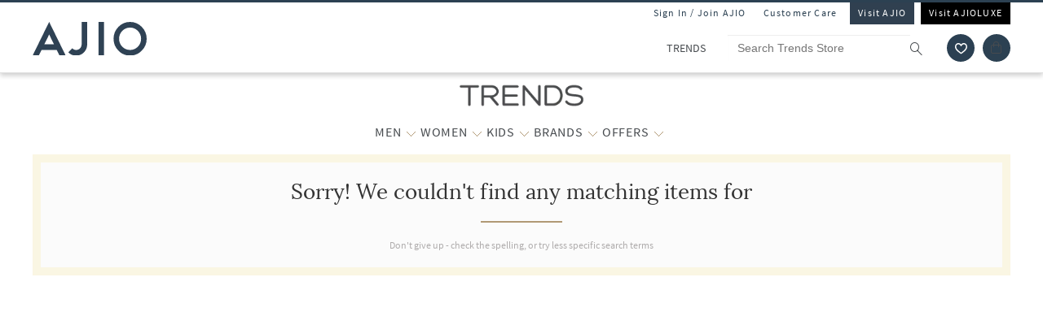

--- FILE ---
content_type: text/html; charset=utf-8
request_url: https://www.trends.ajio.com/find/Chinese-Collar
body_size: 53250
content:
<!DOCTYPE html>
<html lang="en">
    <head>
      <meta http-equiv="Content-Type" content="text/html; charset=UTF-8">
      <meta http-equiv="X-UA-Compatible" content="IE=edge,chrome=1">
      <meta name="format-detection" content="telephone=no" />
      <meta charset="utf-8" />
      <meta name = "google-site-verification" content ="mst3EDdpHbIKH409fDtfXk-wS6DAbcyLv-BXDg55gfo"/>
      <!-- <meta http-equiv="Cache-control" content="no-transform"> -->
      <meta name="viewport" content="width=device-width, initial-scale=1.0, user-scalable=no"/>
      <meta name="author" content="">
        
          <meta name="keywords" content="Chinese%20Collar, Buy Chinese%20Collar Online | AJIO">
        
        <meta name="og:type" content="website">
        <meta name="og:site_name" content="Ajio.com">
        <meta name="fb:app_id" content="233163173739076">
        <meta name="twitter:card" content="summary">
        <meta name="twitter:site" content="@AJIOLife">
        
        
          <meta name="description" content="Best Offers on Chinese%20collar - Upto 20-71% off Sale - Original Products, Fastest Delivery, No additional taxes, COD & Exchange/Return. Buy now!">
          <meta name="og:description" content="Best Offers on Chinese%20collar - Upto 20-71% off Sale - Original Products, Fastest Delivery, No additional taxes, COD & Exchange/Return. Buy now!">
          <meta name="twitter:description" content="Best Offers on Chinese%20collar - Upto 20-71% off Sale - Original Products, Fastest Delivery, No additional taxes, COD & Exchange/Return. Buy now!">
        
        
          <meta name="og:url" content="https://www.trends.ajio.com/find/Chinese-Collar">
          <meta name="twitter:url" content="https://www.trends.ajio.com/find/Chinese-Collar">
        

        
        <meta name="twitter:app:name:iphone" content="AJIO">
        <meta name="twitter:app:id:iphone" content="1113425372">
        <meta name="twitter:app:name:googleplay" content="AJIO">
        <meta name="twitter:app:id:googleplay" content="com.ril.ajio">
        <meta name="twitter:creator" content="@AJIOlife">
        <meta name="twitter:domain" content="Ajio.com">
        <meta name="apple-mobile-web-app-capable" content="yes" />
        <meta name="apple-mobile-web-app-status-bar-style" content="black" />
       
        <meta name="HandheldFriendly" content="True">
        <meta name="MobileOptimized" content="970">
        
           <meta name="robots" content="index,follow">
         
        <!-- DNS Prefetch Links -->
        <link rel="dns-prefetch" href="https://assets-jiocdn.ajio.com" />
        <link rel="dns-prefetch" href="https://ajax.googleapis.com" />
        <link rel="dns-prefetch" href="https://www.googletagmanager.com" />
        <link rel="dns-prefetch" href="https://www.google-analytics.com"/>
        <script type="text/javascript" src="https://ajax.googleapis.com/ajax/libs/jquery/3.3.1/jquery.min.js" async></script>

        <!-- Google Tag Manager -->
          <script>(function(w,d,s,l,i){w[l]=w[l]||[];w[l].push({'gtm.start':
            new Date().getTime(),event:'gtm.js'});var f=d.getElementsByTagName(s)[0],
            j=d.createElement(s),dl=l!='dataLayer'?'&l='+l:'';j.async=true;j.src=
            'https://www.googletagmanager.com/gtm.js?id='+i+dl;f.parentNode.insertBefore(j,f);
            })(window,document,'script','dataLayer','GTM-KGJPN7D');</script>
        <!-- End Google Tag Manager -->
        <!-- Facebook Pixel Code -->
      <!-- End Facebook Pixel Code -->
        
        
          <style>
            .dp-shm,.dp-shm *,.dp-shm ::after,.dp-shm ::before{box-sizing:border-box;margin:0;padding:0;font-size:0}.dp-shm-dply-inbck{display:inline-block}.dp-shm-brdus{border-radius:2px}.dp-shm-gray{background-color:#f5f5f5}img{vertical-align:middle}.dp-shm{position:fixed;width:100%;height:100%;top:0;left:0;background-color:#fff;z-index:4001}.dp-shm-hd,.dp-shm-hd-sgin,.dp-shm-hd-logo,.dp-shm-hd-search,.dp-shm-closet,.dp-shm-cart,.dp-shm-bnr{position:relative}.dp-shm-hd-wrapper{position:fixed;width:100%;border-bottom:1px solid #f5f5f5}.dp-shm-hd{width:1280px;margin:auto}.dp-shm-hd-sgin{width:1280px;height:26px}.dp-shm-hd-menu{width:1280px;padding:13.6px 50px 13.5px;margin:auto}.dp-shm-hd-menu > *{vertical-align:middle}.dp-shm-hd-logo{width:77.3px;height:26.5px}.dp-shm-hd-nav{margin-left:235.8px}.dp-shm-hd-nav,.dp-shm-hd-nav > div{position:relative;height:16.5px}.dp-shm-hd-nav-txt{width:67.3px;margin-right:43.3px}.dp-shm-hd-search{width:298.5px;height:29.9px;border-radius:22px;margin-right:22.5px}.dp-shm-closet,.dp-shm-cart{width:31px;height:31px;border-radius:50%}.dp-shm-closet{margin-right:12px}.dp-shm-content{width:100%;height:calc(100% - 84.09px);overflow:scroll;margin-top:83.8px}.dp-shm-mgn-h1{margin-bottom:16.3px}.dp-shm-mgn-h2{margin-bottom:16.1px}.dp-shm-mgn-h3{margin-bottom:13.5px}.dp-shm-mgn-tp-25{margin-top:35px}.dp-shm-plp{width:1280px;height:100%;padding:29.4px 0 0 50px;margin:auto}.dp-shm-plp-lft,.dp-shm-plp-rgt{float:left;height:100%}.dp-shm-plp-lft{width:161.3px}.dp-shm-plp-rgt{width:984px;padding-left:112px}.dp-shm-nav-h1,.dp-shm-nav-lst-cntr,.dp-shm-nav-h2,.dp-shm-nav-h3,.dp-shm-plp-cat-hd-cntr,.dp-shm-plp-cat-hd,.dp-shm-plp-cust-fltr,.dp-shm-plp-item,.dp-shm-item-card,.dp-shm-item-txt{position:relative}.dp-shm-nav-h1{height:27px}.dp-shm-nav-lst-cntr{padding-left:10%;height:100%}.dp-shm-nav-h2,.dp-shm-nav-h3{width:69.3px;height:11.9px}.dp-shm-lst{padding-left:25%}.dp-shm-plp-cat-hd-cntr{height:27px;margin-bottom:39px}.dp-shm-plp-cat-hd{width:162px;height:inherit;margin:auto}.dp-shm-plp-cust-fltr{height:45px;margin-bottom:21px}.dp-shm-plp-items:last-child .dp-shm-plp-item{margin-top:47.6px}.dp-shm-plp-item{float:left;width:268px;margin-right:34px}.dp-shm-plp-item:last-child{margin-right:0}.dp-shm-item-card{height:347px;margin-bottom:5.2px}.dp-shm-item-txt{height:9.9px;margin:auto;margin-bottom:11.3px}.dp-shm-item-txt:last-child{margin-bottom:0}.dp-shm-item-txt1{width:67.3px}.dp-shm-item-txt2,.dp-shm-item-txt3{width:104.2px}.dp-shm-anm:after{content:"";background-color:#000;width:100%;height:100%;position:absolute;top:0;left:0;-webkit-animation-duration:.7s;animation-duration:.7s;-webkit-animation-iteration-count:infinite;animation-iteration-count:infinite;-webkit-animation-name:dp-shm-anm-kyfrm;animation-name:dp-shm-anm-kyfrm;-webkit-animation-timing-function:linear;animation-timing-function:linear;background:-webkit-linear-gradient(left,hsla(0,0%,100%,0),hsla(0,0%,100%,0.4) 30%,hsla(0,0%,100%,0) 70%);filter:progid:DXImageTransform.Microsoft.gradient(startColorstr="#00ffffff",endColorstr="#00ffffff",GradientType=1)}@keyframes dp-shm-anm-kyfrm{0%{transform:translate3d(-100%,0,0)}100%{transform:translate3d(100%,0,0)}}
          </style>
        
        
        
        
          
        
        
          <script>
            (function(i, s, o, g, r, a, m) {
                i['GoogleAnalyticsObject'] = r;
                i[r] = i[r] || function()
  
                {
                    (i[r].q = i[r].q || []).push(arguments)
                }, i[r].l = 1 * new Date();
                a = s.createElement(o),
                    m = s.getElementsByTagName(o)[0];
                a.async = 1;
                a.src = g;
                m.parentNode.insertBefore(a, m)
            })(window, document, 'script', 'https://www.google-analytics.com/analytics.js', 'ga');
            ga('create', "UA-68002030-1", 'auto');
  
          </script>
          
        <!-- 
          <script type="text/javascript" src="https://assets-jiocdn.ajio.com/DataGrinchWebSDK.min.js"></script>
        

        
          <script type="text/javascript" src="https://assets-jiocdn.ajio.com/fetchIPAddress200.js"></script>
         -->
        
          <link rel="preload" href="https://assets-jiocdn.ajio.com/static/assets/desktop.647622774572de452075.647622774572de452075.css" as="style">
          <link rel="preload" as="script" href=https://assets-jiocdn.ajio.com/static/assets/desktop-libraries.ede35916637cc97d2810.ede35916637cc97d2810.js>
          <link rel="preload" as="script" href=https://assets-jiocdn.ajio.com/static/assets/desktop-vendors.70ce135be022dd075a3a.70ce135be022dd075a3a.js>
          <link rel="preload" as="script" href=https://assets-jiocdn.ajio.com/static/assets/desktop.288a26101aff60ece8c7.288a26101aff60ece8c7.js>
          <link rel="preload" href=https://assets-jiocdn.ajio.com/static/assets/fonts/jioicons--24c73fbb1bb3a58d33ed9f1a3be6a55c.24c73fbb1bb3a58d33ed9f1a3be6a55c.woff as="font" type="font/woff" crossorigin="anonymous">
          <link rel="preload" href=https://assets-jiocdn.ajio.com/static/assets/fonts/Lora--12c052959e60357f292b2bed94162d01.12c052959e60357f292b2bed94162d01.woff as="font" type="font/woff" crossorigin="anonymous">
          <link rel="preload" href=https://assets-jiocdn.ajio.com/static/assets/fonts/Lora-Bold--755b0d247421de7700dd580f3c5dc7d3.755b0d247421de7700dd580f3c5dc7d3.woff as="font" type="font/woff" crossorigin="anonymous">
          <link rel="preload" href=https://assets-jiocdn.ajio.com as="font" type="font/woff" crossorigin="anonymous">
          <link rel="preload" href=https://assets-jiocdn.ajio.com/static/assets/fonts/SourceSansPro-Bold--24b1bb81f77894c7ccc2e4d4ff2101fb.24b1bb81f77894c7ccc2e4d4ff2101fb.woff as="font" type="font/woff" crossorigin="anonymous">
          <link rel="preload" href=https://assets-jiocdn.ajio.com/static/assets/fonts/SourceSansPro-Semibold--f20dfd7873706e4dc6a6523bef4b845e.f20dfd7873706e4dc6a6523bef4b845e.woff as="font" type="font/woff" crossorigin="anonymous">
          <link rel="preload" href=https://assets-jiocdn.ajio.com/static/assets/fonts/Muli_Regular--50aa6723c3983d2f7322ebd7fc99bdc3.50aa6723c3983d2f7322ebd7fc99bdc3.woff as="font" type="font/woff" crossorigin="anonymous">
          <link rel="preload" href=https://assets-jiocdn.ajio.com/static/assets/fonts/Muli_Bold--ef0ddd4c3565d4840dc2f11345cf1c02.ef0ddd4c3565d4840dc2f11345cf1c02.woff as="font" type="font/woff" crossorigin="anonymous">
        

        <!-- Schema Common for All Pages -->
        <script type="application/ld+json">
            {
            "@context":"http://schema.org/",
            "@type":"Organization",
            "name":"Ajio",
            "url":"https://www.ajio.com/",
            "contactPoint" :
            [
              { "@type" : "ContactPoint",
                "telephone" : "+91-1800-889-9991",
                "contactType" : "Customer Service",
                "contactOption" : "TollFree",
                "email": "customercare@ajio.com"
              } , {
                "@type" : "ContactPoint",
                "telephone" : "+91-1800-419-8998",
                "contactType" : "Customer Service",
                "contactOption" : "TollFree",
                "email": "customercare@ajio.com"
              }
            ],
            "logo":"https://assets-jiocdn.ajio.com/static/img/ajio-logo-white.png",
            "sameAs":[
            "https://www.facebook.com/AJIOlife",
            "https://twitter.com/AJIOLife",
            "https://plus.google.com/+AJIOLife",
            "https://www.youtube.com/channel/UCLLJ-WNgEp0Sg7zPShZgETw",
            "https://www.pinterest.com/ajiolife/",
            "https://www.instagram.com/ajiolife/"
            ]
          }
        </script>
        
          <!-- Schema for BreadCrumbs -->
          <script type="application/ld+json">
          {
          "@context" : "https://schema.org",
          "@type" : "BreadcrumbList",
          "itemListElement": [{"@type":"ListItem","position":1,"item":{"@id":"https://www.ajio.com/","name":"Home"}},{"@type":"ListItem","position":2,"item":{"@id":"https://www.ajio.com/search?text=Chinese+Collar%3Arelevance","name":"Chinese Collar:relevance"}}]          }
          </script>
        
        
        
          <title>Best Offers on Chinese collar upto 20-71% off - Limited period sale | AJIO</title>
        
        
          <link rel="stylesheet" id = "appCss" type="text/css" media="all" href="https://assets-jiocdn.ajio.com/static/assets/desktop.647622774572de452075.647622774572de452075.css">
        
        <link rel="shortcut icon" href="https://assets-jiocdn.ajio.com/static/img/favicon.ico">
        
        
          <link rel="canonical" href="https://www.trends.ajio.com/find/Chinese-Collar"/>
        
        <!-- CleverTap -->
        
          <!-- TODO: Add clevertap script in next release-->
        
        
          <link rel="alternate" href="android-app://com.ril.ajio/https/www.trends.ajio.com/find/Chinese-Collar"/>
        
        
          <link rel="alternate" href="ios-app://1113425372/https/www.trends.ajio.com/find/Chinese-Collar"/>
        
        
  

        <!-- Google Sign In  -->
        <script src="https://apis.google.com/js/platform.js?onload=init" async defer></script>

        <script>var pathvars={worker:"/service-worker.js",manifest:"/manifest.json", workerStatus: false};</script>

        <script src="https://clientcdn.pushengage.com/core/1984.js" async>_pe.subscribe();</script>
        <style type="text/css" media="screen, print">
          
            @font-face {
              font-family: "jioicons";
              src: url("https://assets-jiocdn.ajio.com/static/assets/fonts/jioicons--24c73fbb1bb3a58d33ed9f1a3be6a55c.24c73fbb1bb3a58d33ed9f1a3be6a55c.woff") format('woff'),
              url("https://assets-jiocdn.ajio.com/static/assets/fonts/jioicons--909f1eebaca13ed6ff3ca5134372a6be.909f1eebaca13ed6ff3ca5134372a6be.ttf") format('ttf');
            }
            @font-face {
              font-family: "Lora";
              src: url("https://assets-jiocdn.ajio.com/static/assets/fonts/Lora-Regular--12c052959e60357f292b2bed94162d01.12c052959e60357f292b2bed94162d01.woff") format('woff'),
              url("https://assets-jiocdn.ajio.com/static/assets/fonts/Lora-Regular--72631269e4dc9b244bfb441ea22188fe.72631269e4dc9b244bfb441ea22188fe.ttf") format('ttf');
            }
            @font-face {
              font-family: "Lora";
              font-weight: 700;
              src: url("https://assets-jiocdn.ajio.com/static/assets/fonts/Lora-Bold--755b0d247421de7700dd580f3c5dc7d3.755b0d247421de7700dd580f3c5dc7d3.woff") format('woff'),
              url("https://assets-jiocdn.ajio.com/static/assets/fonts/Lora-Bold--9f29b0511c09bc963b6439efc1f21d4e.9f29b0511c09bc963b6439efc1f21d4e.ttf") format('ttf');
            }
            @font-face {
              font-family: "Lora";
              font-weight: 800;
              src: url("https://assets-jiocdn.ajio.com/static/assets/fonts/Lora-Bold--755b0d247421de7700dd580f3c5dc7d3.755b0d247421de7700dd580f3c5dc7d3.woff") format('woff'),
              url("https://assets-jiocdn.ajio.com/static/assets/fonts/Lora-Bold--9f29b0511c09bc963b6439efc1f21d4e.9f29b0511c09bc963b6439efc1f21d4e.ttf") format('ttf');
            }
            @font-face {
              font-family: "SourceSansPro";
              src: url("https://assets-jiocdn.ajio.com/static/assets/fonts/SourceSansPro-Regular--70479481cd786114774c92e8d04a4028.70479481cd786114774c92e8d04a4028.woff") format('woff'),
              url("https://assets-jiocdn.ajio.com/static/assets/fonts/SourceSansPro-Regular--ba6cad25afe01d394e830f548a7f94df.ba6cad25afe01d394e830f548a7f94df.ttf") format('ttf')
            }
            @font-face {
              font-family: "SourceSansPro";
              font-weight: 800;
              src:  url("https://assets-jiocdn.ajio.com/static/assets/fonts/SourceSansPro-Bold--24b1bb81f77894c7ccc2e4d4ff2101fb.24b1bb81f77894c7ccc2e4d4ff2101fb.woff") format('woff'),
              url("https://assets-jiocdn.ajio.com/static/assets/fonts/SourceSansPro-Bold--5c6c404eca1aa7c5951e05d7f2cf40eb.5c6c404eca1aa7c5951e05d7f2cf40eb.ttf") format('ttf')
            }
            @font-face {
              font-family: "SourceSansPro";
              font-weight: 700;
              src:  url("https://assets-jiocdn.ajio.com/static/assets/fonts/SourceSansPro-Bold--24b1bb81f77894c7ccc2e4d4ff2101fb.24b1bb81f77894c7ccc2e4d4ff2101fb.woff") format('woff'),
              url("https://assets-jiocdn.ajio.com/static/assets/fonts/SourceSansPro-Bold--5c6c404eca1aa7c5951e05d7f2cf40eb.5c6c404eca1aa7c5951e05d7f2cf40eb.ttf") format('ttf')
            }
            @font-face {
              font-family: "SourceSansPro";
              font-weight: 600;
              src:  url("https://assets-jiocdn.ajio.com/static/assets/fonts/SourceSansPro-Semibold--f20dfd7873706e4dc6a6523bef4b845e.f20dfd7873706e4dc6a6523bef4b845e.woff") format('woff'),
              url("https://assets-jiocdn.ajio.com/static/assets/fonts/SourceSansPro-Semibold--52984b3a4e09652a6feee711d5c169fd.52984b3a4e09652a6feee711d5c169fd.ttf") format('ttf')
            }
            @font-face {
              font-family: "Muli";
              font-style: normal;
              font-weight: normal;
              font-display: "swap";
              src: url("https://assets-jiocdn.ajio.com/static/assets/fonts/Muli_Regular--50aa6723c3983d2f7322ebd7fc99bdc3.50aa6723c3983d2f7322ebd7fc99bdc3.woff") format('woff');
            }
            @font-face {
              font-family: "Muli";
              font-style: normal;
              font-weight: bold;
              font-display: "swap";
              src: url("https://assets-jiocdn.ajio.com/static/assets/fonts/Muli_Bold--ef0ddd4c3565d4840dc2f11345cf1c02.ef0ddd4c3565d4840dc2f11345cf1c02.woff") format('woff');
            }
            @font-face {
              font-family: ajioicons;
              src: url("https://assets-jiocdn.ajio.com/static/assets/fonts/refresh-icons--53f209dfa925395f692391d3adcba31f.53f209dfa925395f692391d3adcba31f.woff") format("woff");
            }
          
          
        </style>
    </head>
    <body>
       <!-- FB Sign In -->
       
       <script>
          window.fbAsyncInit = function () {
            FB.init({
              appId: '530272470511330', //'530272470511330', 530272470511330-MR 1757468351183392-MK
              autoLogAppEvents: true,
              xfbml: true,
              version: 'v2.11'
            });

            // Broadcast an event when FB object is ready
            var fbInitEvent = new Event('FBObjectReady');
            document.dispatchEvent(fbInitEvent);
          };
          // Load the SDK asynchronously
          (function (d, s, id) {
            var js, fjs = d.getElementsByTagName(s)[0];
            if (d.getElementById(id)) { return; }
            js = d.createElement(s); js.id = id;
            js.src = "https://connect.facebook.net/en_US/sdk.js";
            fjs.parentNode.insertBefore(js, fjs);
          }(document, 'script', 'facebook-jssdk'));
        </script>
       

      
      <!-- Affise Pixel -->
        
      <script>
        function delAff(){localStorage.removeItem("affAw"),localStorage.removeItem("affID"),localStorage.removeItem("affQuery")}function affDAw(){let e=new URLSearchParams(window.location.search);(e.get("utm_source")||e.get("utm_medium")||e.get("utm_campaign"))&&!e.get("clickid")&&delAff();let f=localStorage.getItem("affAw");if(f){let t=new Date(f);new Date>=t&&delAff()}}affDAw();
      </script>
      
      <script>
        function delAff(){localStorage.removeItem("affAw"),localStorage.removeItem("affID"),localStorage.removeItem("affQuery")}function affDAw(){let e=new URLSearchParams(window.location.search);(e.get("utm_source")||e.get("utm_medium")||e.get("utm_campaign"))&&!e.get("clickid")&&delAff();let f=localStorage.getItem("affAw");if(f){let t=new Date(f);new Date>=t&&delAff()}}affDAw();
      </script>

      <div id="app"><div><div class="dp-shm"><div class="dp-shm-hd-wrapper"><div class="dp-shm-hd"><div class="dp-shm-hd-sgin dp-shm-gray dp-shm-anm"></div><div class="dp-shm-hd-menu"><div class="dp-shm-anm dp-shm-dply-inbck dp-shm-hd-logo dp-shm-gray dp-shm-brdus"></div><div class="dp-shm-hd-nav dp-shm-dply-inbck"><div class="dp-shm-anm dp-shm-dply-inbck dp-shm-hd-nav-txt dp-shm-gray dp-shm-brdus"></div><div class="dp-shm-anm dp-shm-dply-inbck dp-shm-hd-nav-txt dp-shm-gray dp-shm-brdus"></div><div class="dp-shm-anm dp-shm-dply-inbck dp-shm-hd-nav-txt dp-shm-gray dp-shm-brdus"></div><div class="dp-shm-anm dp-shm-dply-inbck dp-shm-hd-nav-txt dp-shm-gray dp-shm-brdus"></div></div><div class="dp-shm-anm dp-shm-dply-inbck dp-shm-hd-search dp-shm-gray"></div><div class="dp-shm-anm dp-shm-dply-inbck dp-shm-closet dp-shm-gray"></div><div class="dp-shm-anm dp-shm-dply-inbck dp-shm-cart dp-shm-gray"></div></div></div></div><div class="dp-shm-content"><div class="dp-shm-plp"><div class="dp-shm-plp-lft"><div class="dp-shm-nav-h1 dp-shm-mgn-h1 dp-shm-gray dp-shm-anm"></div><div class="dp-shm-nav-lst-cntr"><div class="dp-shm-nav-h2 dp-shm-mgn-h2 dp-shm-gray dp-shm-anm"></div><div class="dp-shm-lst"><div class="dp-shm-nav-h3 dp-shm-mgn-h3 dp-shm-gray dp-shm-anm"></div><div class="dp-shm-nav-h3 dp-shm-mgn-h3 dp-shm-gray dp-shm-anm"></div><div class="dp-shm-nav-h3 dp-shm-mgn-h3 dp-shm-gray dp-shm-anm"></div><div class="dp-shm-nav-h3 dp-shm-mgn-h3 dp-shm-gray dp-shm-anm"></div><div class="dp-shm-nav-h3 dp-shm-mgn-h3 dp-shm-gray dp-shm-anm"></div></div><div class="dp-shm-nav-h2 dp-shm-mgn-h2 dp-shm-gray dp-shm-anm dp-shm-mgn-tp-25"></div><div class="dp-shm-lst"><div class="dp-shm-nav-h3 dp-shm-mgn-h3 dp-shm-gray dp-shm-anm"></div><div class="dp-shm-nav-h3 dp-shm-mgn-h3 dp-shm-gray dp-shm-anm"></div><div class="dp-shm-nav-h3 dp-shm-mgn-h3 dp-shm-gray dp-shm-anm"></div><div class="dp-shm-nav-h3 dp-shm-mgn-h3 dp-shm-gray dp-shm-anm"></div><div class="dp-shm-nav-h3 dp-shm-mgn-h3 dp-shm-gray dp-shm-anm"></div></div><div class="dp-shm-nav-h2 dp-shm-mgn-h2 dp-shm-gray dp-shm-anm dp-shm-mgn-tp-25"></div><div class="dp-shm-nav-h2 dp-shm-mgn-h2 dp-shm-gray dp-shm-anm dp-shm-mgn-tp-25"></div><div class="dp-shm-nav-h2 dp-shm-mgn-h2 dp-shm-gray dp-shm-anm dp-shm-mgn-tp-25"></div><div class="dp-shm-nav-h2 dp-shm-mgn-h2 dp-shm-gray dp-shm-anm dp-shm-mgn-tp-25"></div></div></div><div class="dp-shm-plp-rgt"><div class="dp-shm-plp-rgt-blk"><div class="dp-shm-plp-cat-hd-cntr"><div class="dp-shm-plp-cat-hd dp-shm-gray dp-shm-anm"></div></div><div class="dp-shm-plp-cust-fltr dp-shm-gray dp-shm-anm"></div><div class="dp-shm-plp-items"><div class="dp-shm-plp-item"><div class="dp-shm-item-card dp-shm-gray dp-shm-anm"></div><div class="dp-shm-item-txt1 dp-shm-item-txt dp-shm-gray dp-shm-anm"></div><div class="dp-shm-item-txt2 dp-shm-item-txt dp-shm-gray dp-shm-anm"></div><div class="dp-shm-item-txt3 dp-shm-item-txt dp-shm-gray dp-shm-anm"></div></div><div class="dp-shm-plp-item"><div class="dp-shm-item-card dp-shm-gray dp-shm-anm"></div><div class="dp-shm-item-txt1 dp-shm-item-txt dp-shm-gray dp-shm-anm"></div><div class="dp-shm-item-txt2 dp-shm-item-txt dp-shm-gray dp-shm-anm"></div><div class="dp-shm-item-txt3 dp-shm-item-txt dp-shm-gray dp-shm-anm"></div></div><div class="dp-shm-plp-item"><div class="dp-shm-item-card dp-shm-gray dp-shm-anm"></div><div class="dp-shm-item-txt1 dp-shm-item-txt dp-shm-gray dp-shm-anm"></div><div class="dp-shm-item-txt2 dp-shm-item-txt dp-shm-gray dp-shm-anm"></div><div class="dp-shm-item-txt3 dp-shm-item-txt dp-shm-gray dp-shm-anm"></div></div></div><div class="dp-shm-plp-items"><div class="dp-shm-plp-item"><div class="dp-shm-item-card dp-shm-gray dp-shm-anm"></div><div class="dp-shm-item-txt1 dp-shm-item-txt dp-shm-gray dp-shm-anm"></div></div><div class="dp-shm-plp-item"><div class="dp-shm-item-card dp-shm-gray dp-shm-anm"></div><div class="dp-shm-item-txt1 dp-shm-item-txt dp-shm-gray dp-shm-anm"></div></div><div class="dp-shm-plp-item"><div class="dp-shm-item-card dp-shm-gray dp-shm-anm"></div><div class="dp-shm-item-txt1 dp-shm-item-txt dp-shm-gray dp-shm-anm"></div></div></div></div></div></div></div></div><div class="trends store-in-store  "><div id="appContainer"><div class="false header-wrapper"><div class="main-header dodShadow" style="height:90px"><header><div class=" guest-header"><ul><li><span id="loginAjio" tabindex="0" role="button" class="  login-form login-modal" aria-label="Sign In / Join Ajio">Sign In / Join AJIO</span></li><li><a href="https://www.ajio.com/selfcare" aria-label="Customer Care">Customer Care</a></li><li class="visit-ajio ajio_color"><a href="https://www.ajio.com" aria-label="Visit Ajio">Visit AJIO</a></li><li class="visit-ajio"><a href="https://luxe.ajio.com" aria-label="Visit Ajioluxe">Visit AJIOLUXE</a></li></ul></div><div class="logo-float undefined"><a href="https://www.ajio.com"><img width="130px" src="https://assets-jiocdn.ajio.com/static/img/Ajio-Logo.svg" alt="Ajio logo" title=""/></a></div><div class="header-right"><div class="scb"><form><div class="searchbar-view" role="search" style="display:flex"><div class="react-autosuggest__container react-autosuggest__container--open"><p class="sub-store-name" style="background-color:#FFFFFF;color:#474B4F">TRENDS</p><input autoComplete="off" style="border-color:#FFFFFF" tabindex="0" aria-label="Search Trends Store" class="react-autosuggest__input react-autosuggest__input--open" placeholder="Search Trends Store" name="searchVal" type="text" value=""/></div><button type="submit" class="rilrtl-button" style="background-color:#FFFFFF" aria-label="search"><span class="ic-search" style="color:#474B4F"></span></button></div></form><div aria-label="wishlist icon" class="popup-blk wishlist-blk-icon"><img tabindex="0" src="https://assets-jiocdn.ajio.com/static/img/wishlistIcon.svg" aria-label="wishlist icon" alt="Wishlist icon"/></div><div class="popup-blk cart-blk"><div role="alert" aria-live="assertive" aria-atomic="true" tabindex="-1" style="position:absolute;width:1px;height:1px;margin:-1px;border:0;padding:0;clip:rect(0 0 0 0);overflow:hidden;white-space:nowrap"></div><a href="https://www.ajio.com/cart" aria-label="Cart" tabindex="0"><div class="ic-cart " style="color:#474B4F;background-color:#2c4152" tabindex="-1" aria-hidden="true"></div></a></div></div></div></header><div></div></div><div class="sub-header transition-element" id="subHeader" style="background-color:#FFFFFF;color:#474B4F;height:100px;top:90px"><div class="sub-header-wrapper transition-element" style="background-color:#FFFFFF;height:100px"><div class="sub-store-header" style="height:35px"><a href="/" style="height:35px"><img src="https://assets.ajio.com/cms/AJIO/MOBILE/TRENDS%20LOGO%20(1).png" class="sub-store-brand-icon transition-element" alt="Ajio logo" style="height:35px;min-height:35px"/></a></div><div class="menu-newlist" role="navigation"><ul class="level-first transition-element" style="padding-top:10px"><li style="height:45px;line-height:35px" data-test="li-MEN"><div id="menu-item-seperator" style="display:flex;align-items:center"><div style="position:relative;width:max-content"><div id="menu-caret-link"><a href="/shop/trends-men" style="color:#474B4F;height:45px;font-size:16px" title="MEN" class=" alignTag"><span>MEN</span></a><button class="expand-nav-btn" aria-expanded="false" aria-controls="ul-MEN" aria-label="MEN More"><img src="https://assets-jiocdn.ajio.com/static/img/filter-downarrow-icon.png" alt=""/></button></div></div></div><div class="menu-flyout close-seo-dropdown-menu  " style="top:100px" id="ul-MEN"><ul class="menu-lfirst" role="tablist" aria-labelledby="shop-by"><span class="shopby-text" aria-label="Shop by:" aria-hidden="true" id="shop-by">Shop by: </span><li id="listItems-shopBy" class="catg inactive-text"><div role="tab" aria-label="CATEGORIES acts as link" aria-selected="false" id="tab-CATEGORIES" aria-controls="tabpanel-CATEGORIES" tabindex="0"><a tabindex="-1" href="https://trends.ajio.com/" data-test="navigation-list" id="shop-by-tabs">CATEGORIES</a></div><div class="flyout-inner"><div class="menu-lsec menu-lsec-full-width " id="inner"><div class="column column-1"><div class="third-level" id="third"><div class="title"><span class="title-tag" role="heading" aria-level="2"><strong>TOP WEAR</strong></span></div><div class="items" role="list"><div role="listitem"><span><a href="https://trends.ajio.com/s/jackets-and-coats-3419-08331" aria-label="Jackets &amp; Coats">Jackets &amp; Coats</a></span></div><div role="listitem"><span><a href="https://trends.ajio.com/s/shirts-3419-08331" aria-label="Shirts">Shirts</a></span></div><div role="listitem"><span><a href="https://trends.ajio.com/s/sweaters-and-cardigans-3419-08331" aria-label="Sweaters &amp; Cardigans">Sweaters &amp; Cardigans</a></span></div><div role="listitem"><span><a href="https://trends.ajio.com/s/sweatshirts-and-hoodies-3419-08331" aria-label="Sweatshirts &amp; Hoodies">Sweatshirts &amp; Hoodies</a></span></div><div role="listitem"><span><a href="https://trends.ajio.com/s/tees-3419-08331" aria-label="T-Shirts">T-Shirts</a></span></div><div role="listitem"><span><a href="https://trends.ajio.com/c/character-shop-3795-65281" aria-label="Character Shop">Character Shop</a></span></div></div></div><div class="third-level" id="third"><div class="title"><span class="title-tag" role="heading" aria-level="2"><strong>BOTTOM WEAR</strong></span></div><div class="items" role="list"><div role="listitem"><span><a href="https://trends.ajio.com/s/jeans-3419-08331" aria-label="Jeans">Jeans</a></span></div><div role="listitem"><span><a href="https://trends.ajio.com/s/shorts-and-three-fourths-3419-08331" aria-label="Shorts And Three Fourths">Shorts And Three Fourths</a></span></div><div role="listitem"><span><a href="https://trends.ajio.com/s/trousers-and-pants-3419-08331" aria-label="Trousers And Pants">Trousers And Pants</a></span></div><div role="listitem"><span><a href="https://trends.ajio.com/s/track-pants-3419-08331" aria-label="Track Pants">Track Pants</a></span></div></div></div><div class="third-level" id="third"><div class="title"><span class="title-tag" role="heading" aria-level="2"><strong>ACTIVE WEAR</strong></span></div><div class="items" role="list"><div role="listitem"><span><a href="https://trends.ajio.com/s/track-pants-3419-08332" aria-label="Track Pants">Track Pants</a></span></div><div role="listitem"><span><a href="https://trends.ajio.com/s/tees-3419-08332" aria-label="T-Shirts">T-Shirts</a></span></div></div></div></div><div class="column column-2"><div class="third-level" id="third"><div class="title"><span class="title-tag" role="heading" aria-level="2"><strong>FOOTWEAR</strong></span></div><div class="items" role="list"><div role="listitem"><span><a href="https://trends.ajio.com/s/boots-3419-08331" aria-label="Boots">Boots</a></span></div><div role="listitem"><span><a href="https://trends.ajio.com/s/casual-shoes-3419-08331" aria-label="Casual Shoes">Casual Shoes</a></span></div><div role="listitem"><span><a href="https://trends.ajio.com/s/flip-flops-and-sandals-3419-08331" aria-label="Flip Flops And Sandals">Flip Flops And Sandals</a></span></div><div role="listitem"><span><a href="https://trends.ajio.com/s/formal-shoes-3419-08331" aria-label="Formal Shoes">Formal Shoes</a></span></div><div role="listitem"><span><a href="https://trends.ajio.com/s/sports-shoes-3419-08331" aria-label="Sports Shoes">Sports Shoes</a></span></div></div></div><div class="third-level" id="third"><div class="title"><a href="https://trends.ajio.com/s/accessories-5050-50061"><span><strong>ACCESSORIES</strong></span></a></div><div class="items" role="list"></div></div><div class="third-level" id="third"><div class="title"><span class="title-tag" role="heading" aria-level="2"><strong>INNERWEAR</strong></span></div><div class="items" role="list"><div role="listitem"><span><a href="https://trends.ajio.com/s/briefs-and-trunks-3419-08331" aria-label="Briefs &amp; Trunks">Briefs &amp; Trunks</a></span></div><div role="listitem"><span><a href="https://trends.ajio.com/s/vests-3419-08331" aria-label="Vests">Vests</a></span></div></div></div><div class="third-level" id="third"><div class="title"><span class="title-tag" role="heading" aria-level="2"><strong>SHOP BY OCCASION</strong></span></div><div class="items" role="list"><div role="listitem"><span><a href="https://trends.ajio.com/s/active-wear-3419-08331" aria-label="Active Wear">Active Wear</a></span></div><div role="listitem"><span><a href="https://trends.ajio.com/s/casual-wear-3419-08331" aria-label="Casual Wear">Casual Wear</a></span></div><div role="listitem"><span><a href="https://trends.ajio.com/s/work-wear-3419-08331" aria-label="Work Wear">Work Wear</a></span></div><div role="listitem"><span><a href="https://trends.ajio.com/c/essentials-4041-77311" aria-label="Essentials">Essentials</a></span></div></div></div></div></div></div></li></ul></div><div class="dp-overlay close-seo-dropdown-overlay" style="top:190px"></div></li><li style="height:45px;line-height:35px" data-test="li-WOMEN"><div id="menu-item-seperator" style="display:flex;align-items:center"><div style="position:relative;width:max-content"><div id="menu-caret-link"><a href="/shop/trends-women" style="color:#474B4F;height:45px;font-size:16px" title="WOMEN" class=" alignTag"><span>WOMEN</span></a><button class="expand-nav-btn" aria-expanded="false" aria-controls="ul-WOMEN" aria-label="WOMEN More"><img src="https://assets-jiocdn.ajio.com/static/img/filter-downarrow-icon.png" alt=""/></button></div></div></div><div class="menu-flyout close-seo-dropdown-menu  " style="top:100px" id="ul-WOMEN"><ul class="menu-lfirst" role="tablist" aria-labelledby="shop-by"><span class="shopby-text" aria-label="Shop by:" aria-hidden="true" id="shop-by">Shop by: </span><li id="listItems-shopBy" class="catg inactive-text"><div role="tab" aria-label="CATEGORIES acts as link" aria-selected="false" id="tab-CATEGORIES" aria-controls="tabpanel-CATEGORIES" tabindex="0"><a tabindex="-1" href="https://trends.ajio.com/" data-test="navigation-list" id="shop-by-tabs">CATEGORIES</a></div><div class="flyout-inner"><div class="menu-lsec menu-lsec-full-width " id="inner"><div class="column column-1"><div class="third-level" id="third"><div class="title"><a href="https://trends.ajio.com/s/western-wear-3418-86571"><span><strong>Western Wear</strong></span></a></div><div class="items" role="list"><div role="listitem"><span><a href="https://trends.ajio.com/s/dresses-3419-08331" aria-label="Dresses">Dresses</a></span></div><div role="listitem"><span><a href="https://trends.ajio.com/s/jackets-and-coats-3419-08332" aria-label="Jackets &amp; Coats">Jackets &amp; Coats</a></span></div><div role="listitem"><span><a href="https://trends.ajio.com/s/jeans-and-jeggings-3419-08331" aria-label="Jeans &amp; Jeggings">Jeans &amp; Jeggings</a></span></div><div role="listitem"><span><a href="https://trends.ajio.com/s/leggings-3419-08331" aria-label="Leggings">Leggings</a></span></div><div role="listitem"><span><a href="https://trends.ajio.com/s/shirts-3419-08332" aria-label="Shirts">Shirts</a></span></div><div role="listitem"><span><a href="https://trends.ajio.com/s/shorts-3419-08331" aria-label="Shorts">Shorts</a></span></div><div role="listitem"><span><a href="https://trends.ajio.com/s/skirts-3419-08331" aria-label="Skirts">Skirts</a></span></div><div role="listitem"><span><a href="https://trends.ajio.com/s/sweaters-and-cardigans-3419-08332" aria-label="Sweaters &amp; Cardigans">Sweaters &amp; Cardigans</a></span></div><div role="listitem"><span><a href="https://trends.ajio.com/s/tops-3419-08331" aria-label="Tops">Tops</a></span></div><div role="listitem"><span><a href="https://trends.ajio.com/s/track-pants-3419-08333" aria-label="Track Pants">Track Pants</a></span></div><div role="listitem"><span><a href="https://trends.ajio.com/s/trousers-and-pants-3419-08332" aria-label="Trousers &amp; Pants">Trousers &amp; Pants</a></span></div><div role="listitem"><span><a href="https://trends.ajio.com/s/tees-3419-08333" aria-label="T-Shirts">T-Shirts</a></span></div></div></div><div class="third-level" id="third"><div class="title"><a href="https://trends.ajio.com/s/lingerie-and-innerwear-3418-86571"><span><strong>Lingerie &amp; Innerwear</strong></span></a></div><div class="items" role="list"><div role="listitem"><span><a href="https://trends.ajio.com/s/bras-3427-94441" aria-label="Bras">Bras</a></span></div><div role="listitem"><span><a href="https://trends.ajio.com/s/camisole-and-slips-3427-94441" aria-label="Camisole &amp; Slips">Camisole &amp; Slips</a></span></div></div></div></div><div class="column column-2"><div class="third-level" id="third"><div class="title"><a href="https://trends.ajio.com/s/active-wear-3418-93753"><span><strong>Active Wear</strong></span></a></div><div class="items" role="list"><div role="listitem"><span><a href="https://trends.ajio.com/s/bottomwear-3427-94441" aria-label="Bottomwear">Bottomwear</a></span></div><div role="listitem"><span><a href="https://trends.ajio.com/s/tees-3427-94441" aria-label="T-Shirts">T-Shirts</a></span></div></div></div><div class="third-level" id="third"><div class="title"><a href="https://trends.ajio.com/s/ethnic-wear-3419-08331"><span><strong>Ethnic Wear</strong></span></a></div><div class="items" role="list"><div role="listitem"><span><a href="https://trends.ajio.com/s/jackets-3419-08331" aria-label="Jackets">Jackets</a></span></div><div role="listitem"><span><a href="https://trends.ajio.com/s/kurta-suit-sets-3419-08331" aria-label="Kurta Suit Sets">Kurta Suit Sets</a></span></div><div role="listitem"><span><a href="https://trends.ajio.com/s/kurtas-3419-08331" aria-label="Kurtas">Kurtas</a></span></div><div role="listitem"><span><a href="https://trends.ajio.com/s/kurtis-and-tunics-3419-08331" aria-label="Kurtis &amp; Tunics">Kurtis &amp; Tunics</a></span></div><div role="listitem"><span><a href="https://trends.ajio.com/s/leggings-and-churidars-3419-08331" aria-label="Leggings &amp; Churidars">Leggings &amp; Churidars</a></span></div><div role="listitem"><span><a href="https://trends.ajio.com/s/skirts-and-ghagras-3419-08331" aria-label="Skirts &amp; Ghagras">Skirts &amp; Ghagras</a></span></div></div></div><div class="third-level" id="third"><div class="title"><a href="https://trends.ajio.com/s/fusion-wear-3419-08331"><span><strong>Fusion Wear</strong></span></a></div><div class="items" role="list"><div role="listitem"><span><a href="https://trends.ajio.com/s/jackets-and-shrugs-3419-08331" aria-label="Jackets &amp; Shrugs">Jackets &amp; Shrugs</a></span></div><div role="listitem"><span><a href="https://trends.ajio.com/s/shirts-tops-and-tunics-3419-08331" aria-label="Shirts Tops &amp; Tunics">Shirts Tops &amp; Tunics</a></span></div></div></div><div class="third-level" id="third"><div class="title"><a href="https://trends.ajio.com/s/footwear-3418-93752"><span><strong>Footwear</strong></span></a></div><div class="items" role="list"><div role="listitem"><span><a href="https://trends.ajio.com/s/casual-shoes-3419-08332" aria-label="Casual Shoes">Casual Shoes</a></span></div><div role="listitem"><span><a href="https://trends.ajio.com/s/flat-sandals-3419-08331" aria-label="Flat Sandals">Flat Sandals</a></span></div><div role="listitem"><span><a href="https://trends.ajio.com/s/heeled-sandals-3419-08331" aria-label="Heeled Sandals">Heeled Sandals</a></span></div><div role="listitem"><span><a href="https://trends.ajio.com/s/sports-shoes-3419-08332" aria-label="Sports Shoes">Sports Shoes</a></span></div></div></div></div><div class="column column-3"><div class="third-level" id="third"><div class="title"><a href="https://trends.ajio.com/s/clothing-accessories-3419-08331"><span><strong>Clothing Accessories</strong></span></a></div><div class="items" role="list"></div></div><div class="third-level" id="third"><div class="title"><a href="https://trends.ajio.com/s/accessories-3418-86572"><span><strong>Accessories</strong></span></a></div><div class="items" role="list"><div role="listitem"><span><a href="https://trends.ajio.com/s/bags-and-wallets-3419-08331" aria-label="Bags And Wallets">Bags And Wallets</a></span></div><div role="listitem"><span><a href="https://trends.ajio.com/s/women-accessories-belts-3427-15741" aria-label="Belts">Belts</a></span></div><div role="listitem"><span><a href="https://trends.ajio.com/c/essentials-4041-77311" aria-label="Essentials">Essentials</a></span></div></div></div></div></div></div></li></ul></div><div class="dp-overlay close-seo-dropdown-overlay" style="top:190px"></div></li><li style="height:45px;line-height:35px" data-test="li-KIDS"><div id="menu-item-seperator" style="display:flex;align-items:center"><div style="position:relative;width:max-content"><div id="menu-caret-link"><a href="/shop/trends-kids" style="color:#474B4F;height:45px;font-size:16px" title="KIDS" class=" alignTag"><span>KIDS</span></a><button class="expand-nav-btn" aria-expanded="false" aria-controls="ul-KIDS" aria-label="KIDS More"><img src="https://assets-jiocdn.ajio.com/static/img/filter-downarrow-icon.png" alt=""/></button></div></div></div><div class="menu-flyout close-seo-dropdown-menu  " style="top:100px" id="ul-KIDS"><ul class="menu-lfirst" role="tablist" aria-labelledby="shop-by"><span class="shopby-text" aria-label="Shop by:" aria-hidden="true" id="shop-by">Shop by: </span><li id="listItems-shopBy" class="catg inactive-text"><div role="tab" aria-label="CATEGORIES acts as link" aria-selected="false" id="tab-CATEGORIES" aria-controls="tabpanel-CATEGORIES" tabindex="0"><a tabindex="-1" href="https://trends.ajio.com/" data-test="navigation-list" id="shop-by-tabs">CATEGORIES</a></div><div class="flyout-inner"><div class="menu-lsec menu-lsec-full-width " id="inner"><div class="column column-1"><div class="third-level" id="third"><div class="title"><a href="https://trends.ajio.com/s/girls-3419-84721"><span><strong>GIRLS</strong></span></a></div><div class="items" role="list"><div role="listitem"><span><a href="https://trends.ajio.com/s/dresses-and-frocks-3419-08331" aria-label="Dresses &amp; Frocks">Dresses &amp; Frocks</a></span></div><div role="listitem"><span><a href="https://trends.ajio.com/s/dungarees-and-playsuit-3419-08331" aria-label="Dungarees &amp; Playsuit">Dungarees &amp; Playsuit</a></span></div><div role="listitem"><span><a href="https://trends.ajio.com/s/jackets-and-coats-3419-08333" aria-label="Jackets &amp; Coats">Jackets &amp; Coats</a></span></div><div role="listitem"><span><a href="https://trends.ajio.com/s/jeans-and-jeggings-3419-08332" aria-label="Jeans &amp; Jeggings">Jeans &amp; Jeggings</a></span></div><div role="listitem"><span><a href="https://trends.ajio.com/s/shirts-tops-and-tunics-3419-08332" aria-label="Shirts Tops &amp; Tunics">Shirts Tops &amp; Tunics</a></span></div><div role="listitem"><span><a href="https://trends.ajio.com/s/shorts-3419-08332" aria-label="Shorts">Shorts</a></span></div><div role="listitem"><span><a href="https://trends.ajio.com/s/skirts-3419-08332" aria-label="Skirts">Skirts</a></span></div><div role="listitem"><span><a href="https://trends.ajio.com/s/sweaters-3419-08331" aria-label="Sweaters">Sweaters</a></span></div><div role="listitem"><span><a href="https://trends.ajio.com/s/sweatshirts-3419-08331" aria-label="Sweatshirts">Sweatshirts</a></span></div><div role="listitem"><span><a href="https://trends.ajio.com/s/tshirts-3419-08331" aria-label="T-Shirts">T-Shirts</a></span></div><div role="listitem"><span><a href="https://trends.ajio.com/s/footwear-3427-94442" aria-label="Footwear">Footwear</a></span></div></div></div><div class="third-level" id="third"><div class="title"><span class="title-tag" role="heading" aria-level="2"><strong>SHOP BY AGE</strong></span></div><div class="items" role="list"><div role="listitem"><span><a href="https://trends.ajio.com/s/2-to-8-years-3419-08331" aria-label="Girls 2 - 8 Years">Girls 2 - 8 Years</a></span></div><div role="listitem"><span><a href="https://trends.ajio.com/s/8-to-15-years-3419-08331" aria-label="Girls 8 -15 Years">Girls 8 -15 Years</a></span></div></div></div></div><div class="column column-2"><div class="third-level" id="third"><div class="title"><a href="https://trends.ajio.com/s/infants-3419-84721"><span><strong>INFANTS</strong></span></a></div><div class="items" role="list"><div role="listitem"><span><a href="https://trends.ajio.com/c/831102" aria-label="Baby Care">Baby Care</a></span></div><div role="listitem"><span><a href="https://trends.ajio.com/s/dresses-and-frocks-3419-08332" aria-label="Dresses &amp; Frocks">Dresses &amp; Frocks</a></span></div><div role="listitem"><span><a href="https://trends.ajio.com/s/dungarees-3419-08331" aria-label="Dungarees">Dungarees</a></span></div><div role="listitem"><span><a href="https://trends.ajio.com/s/jeans-and-jeggings-3419-08333" aria-label="Jeans And Jeggings">Jeans And Jeggings</a></span></div><div role="listitem"><span><a href="https://trends.ajio.com/s/leggings-3419-08332" aria-label="Leggings">Leggings</a></span></div><div role="listitem"><span><a href="https://trends.ajio.com/s/shirts-3419-08333" aria-label="Shirts">Shirts</a></span></div><div role="listitem"><span><a href="https://trends.ajio.com/s/sweaters-3419-08332" aria-label="Sweaters">Sweaters</a></span></div><div role="listitem"><span><a href="https://trends.ajio.com/s/trousers-and-pants-3419-08333" aria-label="Trousers &amp; Pants">Trousers &amp; Pants</a></span></div><div role="listitem"><span><a href="https://trends.ajio.com/s/tshirts-3419-08332" aria-label="T-Shirts">T-Shirts</a></span></div></div></div></div><div class="column column-3"><div class="third-level" id="third"><div class="title"><a href="https://trends.ajio.com/s/boys-collections-3419-84721"><span><strong>BOYS</strong></span></a></div><div class="items" role="list"><div role="listitem"><span><a href="https://trends.ajio.com/s/jackets-and-coats-3419-08334" aria-label="Jackets &amp; Coats">Jackets &amp; Coats</a></span></div><div role="listitem"><span><a href="https://trends.ajio.com/s/jeans-3419-08332" aria-label="Jeans">Jeans</a></span></div><div role="listitem"><span><a href="https://trends.ajio.com/s/shirts-3419-08334" aria-label="Shirts">Shirts</a></span></div><div role="listitem"><span><a href="https://trends.ajio.com/s/shorts-and-three-fourths-3419-08333" aria-label="Shorts &amp; Three Fourths">Shorts &amp; Three Fourths</a></span></div><div role="listitem"><span><a href="https://trends.ajio.com/s/sweaters-3419-08333" aria-label="Sweaters">Sweaters</a></span></div><div role="listitem"><span><a href="https://trends.ajio.com/s/sweatshirts-3419-08332" aria-label="Sweatshirts">Sweatshirts</a></span></div><div role="listitem"><span><a href="https://trends.ajio.com/s/track-pants-3419-08334" aria-label="Track Pants">Track Pants</a></span></div><div role="listitem"><span><a href="https://trends.ajio.com/s/tshirts-3419-08333" aria-label="T-Shirts">T-Shirts</a></span></div><div role="listitem"><span><a href="https://trends.ajio.com/s/boys-footwear-3427-15741" aria-label="Footwear">Footwear</a></span></div></div></div><div class="third-level" id="third"><div class="title"><span class="title-tag" role="heading" aria-level="2"><strong>SHOP BY AGE</strong></span></div><div class="items" role="list"><div role="listitem"><span><a href="https://trends.ajio.com/s/boys-2-to-8-years-3419-08331" aria-label="Boys 2-8">Boys 2-8</a></span></div><div role="listitem"><span><a href="https://trends.ajio.com/s/8-to-15-years-3419-08332" aria-label="Boys 8-15">Boys 8-15</a></span></div></div></div><div class="third-level" id="third"><div class="title"><a href="https://trends.ajio.com/s/footwear-3418-3518"><span><strong>FOOTWEAR</strong></span></a></div><div class="items" role="list"></div></div></div></div></div></li></ul></div><div class="dp-overlay close-seo-dropdown-overlay" style="top:190px"></div></li><li style="height:45px;line-height:35px" data-test="li-BRANDS"><div id="menu-item-seperator" style="display:flex;align-items:center"><div style="position:relative;width:max-content"><div id="menu-caret-link"><a href="/shop/trends-brands" style="color:#474B4F;height:45px;font-size:16px" title="BRANDS" class=" alignTag"><span>BRANDS</span></a><button class="expand-nav-btn" aria-expanded="false" aria-controls="ul-BRANDS" aria-label="BRANDS More"><img src="https://assets-jiocdn.ajio.com/static/img/filter-downarrow-icon.png" alt=""/></button></div></div></div><div class="menu-flyout close-seo-dropdown-menu  " style="top:100px" id="ul-BRANDS"><ul class="menu-lfirst" role="tablist" aria-labelledby="shop-by"><span class="shopby-text" aria-label="Shop by:" aria-hidden="true" id="shop-by">Shop by: </span><li id="listItems-shopBy" class="catg inactive-text"><div role="tab" aria-label="CATEGORIES acts as link" aria-selected="false" id="tab-CATEGORIES" aria-controls="tabpanel-CATEGORIES" tabindex="0"><a tabindex="-1" href="/" data-test="navigation-list" id="shop-by-tabs">CATEGORIES</a></div><div class="flyout-inner"><div class="menu-lsec menu-lsec-full-width " id="inner"><div class="column column-1"><div class="third-level" id="third"><div class="title"><span class="title-tag" role="heading" aria-level="2"><strong>MEN</strong></span></div><div class="items" role="list"><div role="listitem"><span><a href="https://trends.ajio.com/s/dnmx-3419-08331" aria-label="DNMX">DNMX</a></span></div><div role="listitem"><span><a href="https://trends.ajio.com/s/duke-3419-08331" aria-label="Duke">Duke</a></span></div><div role="listitem"><span><a href="https://trends.ajio.com/s/netplay-3419-08331" aria-label="NetPlay">NetPlay</a></span></div><div role="listitem"><span><a href="https://trends.ajio.com/s/network-3419-08331" aria-label="Network">Network</a></span></div><div role="listitem"><span><a href="https://trends.ajio.com/s/performax-3419-08331" aria-label="Performax">Performax</a></span></div><div role="listitem"><span><a href="https://trends.ajio.com/s/proline-3419-08331" aria-label="Proline">Proline</a></span></div><div role="listitem"><span><a href="https://trends.ajio.com/s/teamspirit-3419-08331" aria-label="Teamspirit">Teamspirit</a></span></div><div role="listitem"><span><a href="https://trends.ajio.com/s/john-players-3907-70761" aria-label="John Players">John Players</a></span></div><div role="listitem"><span><a href="https://trends.ajio.com/s/only-vimal-4032-68471" aria-label="Only Vimal">Only Vimal</a></span></div></div></div></div><div class="column column-2"><div class="third-level" id="third"><div class="title"><span class="title-tag" role="heading" aria-level="2"><strong>WOMEN</strong></span></div><div class="items" role="list"><div role="listitem"><span><a href="https://trends.ajio.com/s/avaasa-mix-n-match-3419-08331" aria-label="Avaasa Mix N Match">Avaasa Mix N Match</a></span></div><div role="listitem"><span><a href="https://trends.ajio.com/s/avaasa-set-3419-08331" aria-label="Avaasa Set">Avaasa Set</a></span></div><div role="listitem"><span><a href="https://trends.ajio.com/s/avaasa-workwear-3419-08331" aria-label="Avaasa Workwear">Avaasa Workwear</a></span></div><div role="listitem"><span><a href="https://trends.ajio.com/s/dnmx-3419-08332" aria-label="DNMX">DNMX</a></span></div><div role="listitem"><span><a href="https://trends.ajio.com/s/fig-3419-08331" aria-label="FIG">FIG</a></span></div><div role="listitem"><span><a href="https://trends.ajio.com/s/fusion-3419-08331" aria-label="FUSION">FUSION</a></span></div><div role="listitem"><span><a href="https://trends.ajio.com/s/performax-3419-08332" aria-label="Performax">Performax</a></span></div><div role="listitem"><span><a href="https://trends.ajio.com/s/rio-3419-08331" aria-label="Rio">Rio</a></span></div><div role="listitem"><span><a href="https://trends.ajio.com/s/siyahi-3419-08331" aria-label="Siyahi">Siyahi</a></span></div><div role="listitem"><span><a href="https://trends.ajio.com/s/teamspirit-3419-08332" aria-label="Teamspirit">Teamspirit</a></span></div></div></div></div><div class="column column-3"><div class="third-level" id="third"><div class="title"><span class="title-tag" role="heading" aria-level="2"><strong>KIDS</strong></span></div><div class="items" role="list"><div role="listitem"><span><a href="https://trends.ajio.com/s/inf-frendz-3419-08331" aria-label="Inf Frendz">Inf Frendz</a></span></div><div role="listitem"><span><a href="https://trends.ajio.com/s/kb-team-spirit-3419-08331" aria-label="KB Team Spirit">KB Team Spirit</a></span></div><div role="listitem"><span><a href="https://trends.ajio.com/s/kg-frendz-3419-08331" aria-label="KG Frendz">KG Frendz</a></span></div><div role="listitem"><span><a href="https://trends.ajio.com/s/performax-3419-08333" aria-label="Performax">Performax</a></span></div><div role="listitem"><span><a href="https://trends.ajio.com/s/point-cove-3419-08331" aria-label="Point Cove">Point Cove</a></span></div><div role="listitem"><span><a href="https://trends.ajio.com/s/rio-girls-3419-08331" aria-label="Rio Girls">Rio Girls</a></span></div><div role="listitem"><span><a href="https://trends.ajio.com/s/yb-dnmx-3419-08331" aria-label="YB DNMX">YB DNMX</a></span></div><div role="listitem"><span><a href="https://trends.ajio.com/b/mila-baby" aria-label="Mila Baby">Mila Baby</a></span></div></div></div></div></div></div></li></ul></div><div class="dp-overlay close-seo-dropdown-overlay" style="top:190px"></div></li><li style="height:45px;line-height:35px" data-test="li-OFFERS"><div id="menu-item-seperator" style="display:flex;align-items:center"><div style="position:relative;width:max-content"><div id="menu-caret-link"><a href="/shop/trends-offers" style="color:#474B4F;height:45px;font-size:16px" title="OFFERS" class=" alignTag"><span>OFFERS</span></a><button class="expand-nav-btn" aria-expanded="false" aria-controls="ul-OFFERS" aria-label="OFFERS More" disabled=""><img src="https://assets-jiocdn.ajio.com/static/img/filter-downarrow-icon.png" alt=""/></button></div></div></div><div class="menu-flyout close-seo-dropdown-menu  " style="top:100px" id="ul-OFFERS"><ul class="menu-lfirst" role="tablist" aria-labelledby="shop-by"><span class="shopby-text" aria-label="Shop by:" aria-hidden="true" id="shop-by">Shop by: </span></ul></div><div class="dp-overlay close-seo-dropdown-overlay" style="top:190px"></div></li></ul></div></div></div></div><div class="content" style="margin-top:190px"><div><div class="main-view page page--category-desktop product-view"></div></div></div><div class="   main-footer"><footer><div class="ftr-top"><ul><li><span class="ic-update" aria-hidden="true"></span><span aria-label="EASY EXCHANGE"><strong>EASY EXCHANGE</strong></span></li><li><span class="ic-pikup" aria-hidden="true"></span><span aria-label="100% HANDPICKED"><strong>100% HANDPICKED</strong></span></li><li><span class="ic-qlty" aria-hidden="true"></span><span aria-label="ASSURED QUALITY"><strong>ASSURED QUALITY</strong></span></li></ul></div><div class="ftr-cont"><div class="ftr-body"><div class="ftr-bodyinner"><section class="ftr-support"><div class="headline" aria-label="Ajio" role="heading" aria-level="2"><strong>Ajio</strong></div><ul class="ftr-items"><li><a href="/help/whoweare" target="_self" title="Who We Are" aria-label="Who We Are">Who We Are</a></li><li><a href="/ajio-careers" target="_self" title="Join Our Team" aria-label="Join Our Team">Join Our Team</a></li><li><a href="/help/termsAndCondition" target="_self" title="Terms &amp; Condition" aria-label="Terms &amp; Condition">Terms &amp; Condition</a></li><li><a href="/privacypolicy" target="_self" title="We Respect Your Privacy" aria-label="We Respect Your Privacy">We Respect Your Privacy</a></li><li><a href="/fee-payment-promotion-policy" target="_self" title="Fees &amp; Payments" aria-label="Fees &amp; Payments">Fees &amp; Payments</a></li><li><a href="/return-refund-policy" target="_self" title="Return &amp; Refund Policy" aria-label="Return &amp; Refund Policy">Return &amp; Refund Policy</a></li><li><a href="/ajio-own-sale-policy" target="_self" title="Promotions Terms &amp; Conditions" aria-label="Promotions Terms &amp; Conditions">Promotions Terms &amp; Conditions</a></li></ul></section><section class="ftr-support"><div class="headline" aria-label="Help" role="heading" aria-level="2"><strong>Help</strong></div><ul class="ftr-items"><li><a href="/my-account/orders" target="_self" title="Track Your Order" aria-label="Track Your Order">Track Your Order</a></li><li><a href="/selfcare" target="_self" title="FAQs" aria-label="FAQs">FAQs</a></li><li><a href="/selfcare" target="_self" title="Returns" aria-label="Returns">Returns</a></li><li><a href="/selfcare" target="_self" title="Cancellations" aria-label="Cancellations">Cancellations</a></li><li><a href="/selfcare" target="_self" title="Payments" aria-label="Payments">Payments</a></li><li><a href="/selfcare" target="_self" title="Customer Service" aria-label="Customer Service">Customer Service</a></li><li><a href="/coupon-faq" target="_self" title="How Do I Reedem My Coupon?" aria-label="How Do I Reedem My Coupon?">How Do I Reedem My Coupon?</a></li></ul></section><section class="ftr-support"><div class="headline" aria-label="Shop by" role="heading" aria-level="2"><strong>Shop by</strong></div><ul class="ftr-items"><li><a href="/shop/men" target="_self" title="Men" aria-label="Men">Men</a></li><li><a href="/shop/women" target="_self" title="Women" aria-label="Women">Women</a></li><li><a href="/shop/kids" target="_self" title="Kids" aria-label="Kids">Kids</a></li><li><a href="/shop/indie" target="_self" title="Indie" aria-label="Indie">Indie</a></li><li><a href="/shop/stores" target="_self" title="Stores" aria-label="Stores">Stores</a></li><li><a href="/shop/fresh-arrivals" target="_self" title="New Arrivals" aria-label="New Arrivals">New Arrivals</a></li><li><a href="/help/BrandListing" target="_self" title="Brand Directory" aria-label="Brand Directory">Brand Directory</a></li><li><a href="/shop/trends" target="_self" title="Home" aria-label="Home">Home</a></li><li><a href="/capsule/newin" target="_self" title="Collections" aria-label="Collections">Collections</a></li></ul></section><section class="ftr-support"><div class="headline" aria-label="Follow us" role="heading" aria-level="2"><strong>Follow us</strong></div><ul class="ftr-items"><li><a href="https://www.facebook.com/AJIOlife" title="Facebook" target="_blank" aria-label="Facebook">Facebook</a></li><li><a href="https://www.instagram.com/ajio/" title="Instagram" target="_blank" aria-label="Instagram">Instagram</a></li><li><a href="https://twitter.com/AJIOLife" title="Twitter" target="_blank" aria-label="Twitter">Twitter</a></li><li><a href="https://www.pinterest.com/ajiolife/" title="Pinterest" target="_blank" aria-label="Pinterest">Pinterest</a></li></ul></section></div><div class="ftr-btm"><div class="ftr-payment"><div class="headline" aria-label="Payment Methods" role="heading" aria-level="2"><strong>Payment Methods</strong></div><div class="method-list"><ul><li aria-label="Net banking"><span class="ic-netbank"></span></li><li aria-label="Visa"><span class="ic-visa"></span></li><li aria-label="Master card"><span class="ic-mastercard"></span></li><li aria-label="Cash on delivery"><span class="ic-cod"></span></li><li aria-label="Jio money"><span class="ic-jiomoney"></span></li></ul></div></div><div class="ftr-ss"><div class="headline" aria-label="Secure Systems" role="heading" aria-level="2"><strong>Secure Systems</strong></div><div class="method-list"><ul><li aria-label="SSL"><span class="ic-ssl"></span></li></ul></div></div></div></div></div></footer></div></div></div></div></div>
      
        <script>
          window.pageType = "ZEROSEARCH"
        </script>
      
      
        <script>
          window.__PRELOADED_STATE__ = {"wishlist":{},"navigation":{"newNavigationEnabled":true,"isFetching":false,"status":{"statusCode":0,"messageDescription":" fetched successfully","errorCode":"OK"},"data":{"childDetails":[{"name":"MEN","newFlag":false,"sequence":0,"url":"/shop/trends-men","tag":"","childDetails":[{"name":"CATEGORIES","newFlag":false,"sequence":0,"url":"https://trends.ajio.com/","tag":"","childDetails":[{"name":"TOP WEAR","newFlag":false,"sequence":0,"url":"","tag":"","childDetails":[{"name":"Jackets & Coats","newFlag":false,"sequence":0,"url":"https://trends.ajio.com/s/jackets-and-coats-3419-08331","tag":"","childDetails":[],"channels":[{"channelName":"DESKTOP","defaultExpandable":true,"visible":true},{"channelName":"KIOSK","defaultExpandable":true,"visible":true}],"alternateUrl":"https://trends.ajio.com/s/jackets-and-coats-3419-08331","userGroup":["PREMIUM","NONPREMIUM","ECONOMY"],"userSubGroup":[]},{"name":"Shirts","newFlag":false,"sequence":1,"url":"https://trends.ajio.com/s/shirts-3419-08331","tag":"","childDetails":[],"channels":[{"channelName":"DESKTOP","defaultExpandable":true,"visible":true},{"channelName":"KIOSK","defaultExpandable":true,"visible":true}],"alternateUrl":"https://trends.ajio.com/s/shirts-3419-08331","userGroup":["PREMIUM","NONPREMIUM","ECONOMY"],"userSubGroup":[]},{"name":"Sweaters & Cardigans","newFlag":false,"sequence":2,"url":"https://trends.ajio.com/s/sweaters-and-cardigans-3419-08331","tag":"","childDetails":[],"channels":[{"channelName":"DESKTOP","defaultExpandable":true,"visible":true},{"channelName":"KIOSK","defaultExpandable":true,"visible":true}],"alternateUrl":"https://trends.ajio.com/s/sweaters-and-cardigans-3419-08331","userGroup":["PREMIUM","NONPREMIUM","ECONOMY"],"userSubGroup":[]},{"name":"Sweatshirts & Hoodies","newFlag":false,"sequence":3,"url":"https://trends.ajio.com/s/sweatshirts-and-hoodies-3419-08331","tag":"","childDetails":[],"channels":[{"channelName":"DESKTOP","defaultExpandable":true,"visible":true},{"channelName":"KIOSK","defaultExpandable":true,"visible":true}],"alternateUrl":"https://trends.ajio.com/s/sweatshirts-and-hoodies-3419-08331","userGroup":["PREMIUM","NONPREMIUM","ECONOMY"],"userSubGroup":[]},{"name":"T-Shirts","newFlag":false,"sequence":4,"url":"https://trends.ajio.com/s/tees-3419-08331","tag":"","childDetails":[],"channels":[{"channelName":"DESKTOP","defaultExpandable":true,"visible":true},{"channelName":"KIOSK","defaultExpandable":true,"visible":true}],"alternateUrl":"https://trends.ajio.com/s/tees-3419-08331","userGroup":["PREMIUM","NONPREMIUM","ECONOMY"],"userSubGroup":[]},{"name":"Character Shop","newFlag":false,"sequence":5,"url":"https://trends.ajio.com/c/character-shop-3795-65281","tag":"","childDetails":[],"channels":[{"channelName":"DESKTOP","defaultExpandable":true,"visible":true},{"channelName":"KIOSK","defaultExpandable":true,"visible":true}],"alternateUrl":"https://trends.ajio.com/c/character-shop-3795-65281","userGroup":["PREMIUM","NONPREMIUM","ECONOMY"],"userSubGroup":[]}],"channels":[{"channelName":"DESKTOP","defaultExpandable":true,"visible":true},{"channelName":"KIOSK","defaultExpandable":true,"visible":true}],"alternateUrl":"","userGroup":["PREMIUM","NONPREMIUM","ECONOMY"],"userSubGroup":[]},{"name":"BOTTOM WEAR","newFlag":false,"sequence":1,"url":"","tag":"","childDetails":[{"name":"Jeans","newFlag":false,"sequence":0,"url":"https://trends.ajio.com/s/jeans-3419-08331","tag":"","childDetails":[],"channels":[{"channelName":"DESKTOP","defaultExpandable":true,"visible":true},{"channelName":"KIOSK","defaultExpandable":true,"visible":true}],"alternateUrl":"https://trends.ajio.com/s/jeans-3419-08331","userGroup":["PREMIUM","NONPREMIUM","ECONOMY"],"userSubGroup":[]},{"name":"Shorts And Three Fourths","newFlag":false,"sequence":1,"url":"https://trends.ajio.com/s/shorts-and-three-fourths-3419-08331","tag":"","childDetails":[],"channels":[{"channelName":"DESKTOP","defaultExpandable":true,"visible":true},{"channelName":"KIOSK","defaultExpandable":true,"visible":true}],"alternateUrl":"https://trends.ajio.com/s/shorts-and-three-fourths-3419-08331","userGroup":["PREMIUM","NONPREMIUM","ECONOMY"],"userSubGroup":[]},{"name":"Trousers And Pants","newFlag":false,"sequence":2,"url":"https://trends.ajio.com/s/trousers-and-pants-3419-08331","tag":"","childDetails":[],"channels":[{"channelName":"DESKTOP","defaultExpandable":true,"visible":true},{"channelName":"KIOSK","defaultExpandable":true,"visible":true}],"alternateUrl":"https://trends.ajio.com/s/trousers-and-pants-3419-08331","userGroup":["PREMIUM","NONPREMIUM","ECONOMY"],"userSubGroup":[]},{"name":"Track Pants","newFlag":false,"sequence":3,"url":"https://trends.ajio.com/s/track-pants-3419-08331","tag":"","childDetails":[],"channels":[{"channelName":"DESKTOP","defaultExpandable":true,"visible":true},{"channelName":"KIOSK","defaultExpandable":true,"visible":true}],"alternateUrl":"https://trends.ajio.com/s/track-pants-3419-08331","userGroup":["PREMIUM","NONPREMIUM","ECONOMY"],"userSubGroup":[]}],"channels":[{"channelName":"DESKTOP","defaultExpandable":true,"visible":true},{"channelName":"KIOSK","defaultExpandable":true,"visible":true}],"alternateUrl":"","userGroup":["PREMIUM","NONPREMIUM","ECONOMY"],"userSubGroup":[]},{"name":"ACTIVE WEAR","newFlag":false,"sequence":2,"url":"","tag":"","childDetails":[{"name":"Track Pants","newFlag":false,"sequence":0,"url":"https://trends.ajio.com/s/track-pants-3419-08332","tag":"","childDetails":[],"channels":[{"channelName":"DESKTOP","defaultExpandable":true,"visible":true},{"channelName":"KIOSK","defaultExpandable":true,"visible":true}],"alternateUrl":"https://trends.ajio.com/s/track-pants-3419-08332","userGroup":["PREMIUM","NONPREMIUM","ECONOMY"],"userSubGroup":[]},{"name":"T-Shirts","newFlag":false,"sequence":1,"url":"https://trends.ajio.com/s/tees-3419-08332","tag":"","childDetails":[],"channels":[{"channelName":"DESKTOP","defaultExpandable":true,"visible":true},{"channelName":"KIOSK","defaultExpandable":true,"visible":true}],"alternateUrl":"https://trends.ajio.com/s/tees-3419-08332","userGroup":["PREMIUM","NONPREMIUM","ECONOMY"],"userSubGroup":[]}],"channels":[{"channelName":"DESKTOP","defaultExpandable":true,"visible":true},{"channelName":"KIOSK","defaultExpandable":true,"visible":true}],"alternateUrl":"","userGroup":["PREMIUM","NONPREMIUM","ECONOMY"],"userSubGroup":[]},{"name":"FOOTWEAR","newFlag":false,"sequence":3,"url":"","tag":"","childDetails":[{"name":"Boots","newFlag":false,"sequence":0,"url":"https://trends.ajio.com/s/boots-3419-08331","tag":"","childDetails":[],"channels":[{"channelName":"DESKTOP","defaultExpandable":true,"visible":true},{"channelName":"KIOSK","defaultExpandable":true,"visible":true}],"alternateUrl":"https://trends.ajio.com/s/boots-3419-08331","userGroup":["PREMIUM","NONPREMIUM","ECONOMY"],"userSubGroup":[]},{"name":"Casual Shoes","newFlag":false,"sequence":1,"url":"https://trends.ajio.com/s/casual-shoes-3419-08331","tag":"","childDetails":[],"channels":[{"channelName":"DESKTOP","defaultExpandable":true,"visible":true},{"channelName":"KIOSK","defaultExpandable":true,"visible":true}],"alternateUrl":"https://trends.ajio.com/s/casual-shoes-3419-08331","userGroup":["PREMIUM","NONPREMIUM","ECONOMY"],"userSubGroup":[]},{"name":"Flip Flops And Sandals","newFlag":false,"sequence":2,"url":"https://trends.ajio.com/s/flip-flops-and-sandals-3419-08331","tag":"","childDetails":[],"channels":[{"channelName":"DESKTOP","defaultExpandable":true,"visible":true},{"channelName":"KIOSK","defaultExpandable":true,"visible":true}],"alternateUrl":"https://trends.ajio.com/s/flip-flops-and-sandals-3419-08331","userGroup":["PREMIUM","NONPREMIUM","ECONOMY"],"userSubGroup":[]},{"name":"Formal Shoes","newFlag":false,"sequence":3,"url":"https://trends.ajio.com/s/formal-shoes-3419-08331","tag":"","childDetails":[],"channels":[{"channelName":"DESKTOP","defaultExpandable":true,"visible":true},{"channelName":"KIOSK","defaultExpandable":true,"visible":true}],"alternateUrl":"https://trends.ajio.com/s/formal-shoes-3419-08331","userGroup":["PREMIUM","NONPREMIUM","ECONOMY"],"userSubGroup":[]},{"name":"Sports Shoes","newFlag":false,"sequence":4,"url":"https://trends.ajio.com/s/sports-shoes-3419-08331","tag":"","childDetails":[],"channels":[{"channelName":"DESKTOP","defaultExpandable":true,"visible":true},{"channelName":"KIOSK","defaultExpandable":true,"visible":true}],"alternateUrl":"https://trends.ajio.com/s/sports-shoes-3419-08331","userGroup":["PREMIUM","NONPREMIUM","ECONOMY"],"userSubGroup":[]}],"channels":[{"channelName":"DESKTOP","defaultExpandable":true,"visible":true},{"channelName":"KIOSK","defaultExpandable":true,"visible":true}],"alternateUrl":"","userGroup":["PREMIUM","NONPREMIUM","ECONOMY"],"userSubGroup":[]},{"name":"ACCESSORIES","newFlag":false,"sequence":4,"pageType":"staticpage","url":"https://trends.ajio.com/s/accessories-5050-50061","tag":"","childDetails":[],"channels":[{"channelName":"DESKTOP","defaultExpandable":true,"visible":true},{"channelName":"KIOSK","defaultExpandable":true,"visible":true}],"alternateUrl":"","userGroup":["PREMIUM","NONPREMIUM","ECONOMY"],"userSubGroup":[]},{"name":"INNERWEAR","newFlag":false,"sequence":5,"url":"","tag":"","childDetails":[{"name":"Briefs & Trunks","newFlag":false,"sequence":0,"url":"https://trends.ajio.com/s/briefs-and-trunks-3419-08331","tag":"","childDetails":[],"channels":[{"channelName":"DESKTOP","defaultExpandable":true,"visible":true},{"channelName":"KIOSK","defaultExpandable":true,"visible":true}],"alternateUrl":"https://trends.ajio.com/s/briefs-and-trunks-3419-08331","userGroup":["PREMIUM","NONPREMIUM","ECONOMY"],"userSubGroup":[]},{"name":"Vests","newFlag":false,"sequence":1,"url":"https://trends.ajio.com/s/vests-3419-08331","tag":"","childDetails":[],"channels":[{"channelName":"DESKTOP","defaultExpandable":true,"visible":true},{"channelName":"KIOSK","defaultExpandable":true,"visible":true}],"alternateUrl":"https://trends.ajio.com/s/vests-3419-08331","userGroup":["PREMIUM","NONPREMIUM","ECONOMY"],"userSubGroup":[]}],"channels":[{"channelName":"DESKTOP","defaultExpandable":true,"visible":true},{"channelName":"KIOSK","defaultExpandable":true,"visible":true}],"alternateUrl":"","userGroup":["PREMIUM","NONPREMIUM","ECONOMY"],"userSubGroup":[]},{"name":"SHOP BY OCCASION","newFlag":false,"sequence":6,"url":"","tag":"","childDetails":[{"name":"Active Wear","newFlag":false,"sequence":0,"url":"https://trends.ajio.com/s/active-wear-3419-08331","tag":"","childDetails":[],"channels":[{"channelName":"DESKTOP","defaultExpandable":true,"visible":true},{"channelName":"KIOSK","defaultExpandable":true,"visible":true}],"alternateUrl":"https://trends.ajio.com/s/active-wear-3419-08331","userGroup":["PREMIUM","NONPREMIUM","ECONOMY"],"userSubGroup":[]},{"name":"Casual Wear","newFlag":false,"sequence":1,"url":"https://trends.ajio.com/s/casual-wear-3419-08331","tag":"","childDetails":[],"channels":[{"channelName":"DESKTOP","defaultExpandable":true,"visible":true},{"channelName":"KIOSK","defaultExpandable":true,"visible":true}],"alternateUrl":"https://trends.ajio.com/s/casual-wear-3419-08331","userGroup":["PREMIUM","NONPREMIUM","ECONOMY"],"userSubGroup":[]},{"name":"Work Wear","newFlag":false,"sequence":2,"url":"https://trends.ajio.com/s/work-wear-3419-08331","tag":"","childDetails":[],"channels":[{"channelName":"DESKTOP","defaultExpandable":true,"visible":true},{"channelName":"KIOSK","defaultExpandable":true,"visible":true}],"alternateUrl":"https://trends.ajio.com/s/work-wear-3419-08331","userGroup":["PREMIUM","NONPREMIUM","ECONOMY"],"userSubGroup":[]},{"name":"Essentials","newFlag":false,"sequence":3,"url":"https://trends.ajio.com/c/essentials-4041-77311","tag":"","childDetails":[],"channels":[{"channelName":"DESKTOP","defaultExpandable":true,"visible":true},{"channelName":"KIOSK","defaultExpandable":true,"visible":true}],"alternateUrl":"https://trends.ajio.com/c/essentials-4041-77311","userGroup":["PREMIUM","NONPREMIUM","ECONOMY"],"userSubGroup":[]}],"channels":[{"channelName":"DESKTOP","defaultExpandable":true,"visible":true},{"channelName":"KIOSK","defaultExpandable":true,"visible":true}],"alternateUrl":"","userGroup":["PREMIUM","NONPREMIUM","ECONOMY"],"userSubGroup":[]}],"channels":[{"channelName":"DESKTOP","defaultExpandable":true,"visible":true},{"channelName":"KIOSK","defaultExpandable":true,"visible":true}],"alternateUrl":"https://trends.ajio.com/","userGroup":["PREMIUM","NONPREMIUM","ECONOMY"],"userSubGroup":[]}],"channels":[{"channelName":"DESKTOP","defaultExpandable":true,"visible":true},{"channelName":"KIOSK","defaultExpandable":true,"visible":true}],"alternateUrl":"/shop/trends-men","userGroup":["PREMIUM","NONPREMIUM","ECONOMY"],"userSubGroup":[]},{"name":"WOMEN","newFlag":false,"sequence":1,"url":"/shop/trends-women","tag":"","childDetails":[{"name":"CATEGORIES","newFlag":false,"sequence":0,"url":"https://trends.ajio.com/","tag":"","childDetails":[{"name":"Western Wear","newFlag":false,"sequence":0,"url":"https://trends.ajio.com/s/western-wear-3418-86571","tag":"","childDetails":[{"name":"Dresses","newFlag":false,"sequence":0,"url":"https://trends.ajio.com/s/dresses-3419-08331","tag":"","childDetails":[],"channels":[{"channelName":"DESKTOP","defaultExpandable":true,"visible":true},{"channelName":"KIOSK","defaultExpandable":true,"visible":true}],"alternateUrl":"https://trends.ajio.com/s/dresses-3419-08331","userGroup":["PREMIUM","NONPREMIUM","ECONOMY"],"userSubGroup":[]},{"name":"Jackets & Coats","newFlag":false,"sequence":1,"url":"https://trends.ajio.com/s/jackets-and-coats-3419-08332","tag":"","childDetails":[],"channels":[{"channelName":"DESKTOP","defaultExpandable":true,"visible":true},{"channelName":"KIOSK","defaultExpandable":true,"visible":true}],"alternateUrl":"https://trends.ajio.com/s/jackets-and-coats-3419-08332","userGroup":["PREMIUM","NONPREMIUM","ECONOMY"],"userSubGroup":[]},{"name":"Jeans & Jeggings","newFlag":false,"sequence":2,"url":"https://trends.ajio.com/s/jeans-and-jeggings-3419-08331","tag":"","childDetails":[],"channels":[{"channelName":"DESKTOP","defaultExpandable":true,"visible":true},{"channelName":"KIOSK","defaultExpandable":true,"visible":true}],"alternateUrl":"https://trends.ajio.com/s/jeans-and-jeggings-3419-08331","userGroup":["PREMIUM","NONPREMIUM","ECONOMY"],"userSubGroup":[]},{"name":"Leggings","newFlag":false,"sequence":3,"url":"https://trends.ajio.com/s/leggings-3419-08331","tag":"","childDetails":[],"channels":[{"channelName":"DESKTOP","defaultExpandable":true,"visible":true},{"channelName":"KIOSK","defaultExpandable":true,"visible":true}],"alternateUrl":"https://trends.ajio.com/s/leggings-3419-08331","userGroup":["PREMIUM","NONPREMIUM","ECONOMY"],"userSubGroup":[]},{"name":"Shirts","newFlag":false,"sequence":4,"url":"https://trends.ajio.com/s/shirts-3419-08332","tag":"","childDetails":[],"channels":[{"channelName":"DESKTOP","defaultExpandable":true,"visible":true},{"channelName":"KIOSK","defaultExpandable":true,"visible":true}],"alternateUrl":"https://trends.ajio.com/s/shirts-3419-08332","userGroup":["PREMIUM","NONPREMIUM","ECONOMY"],"userSubGroup":[]},{"name":"Shorts","newFlag":false,"sequence":5,"url":"https://trends.ajio.com/s/shorts-3419-08331","tag":"","childDetails":[],"channels":[{"channelName":"DESKTOP","defaultExpandable":true,"visible":true},{"channelName":"KIOSK","defaultExpandable":true,"visible":true}],"alternateUrl":"https://trends.ajio.com/s/shorts-3419-08331","userGroup":["PREMIUM","NONPREMIUM","ECONOMY"],"userSubGroup":[]},{"name":"Skirts","newFlag":false,"sequence":6,"url":"https://trends.ajio.com/s/skirts-3419-08331","tag":"","childDetails":[],"channels":[{"channelName":"DESKTOP","defaultExpandable":true,"visible":true},{"channelName":"KIOSK","defaultExpandable":true,"visible":true}],"alternateUrl":"https://trends.ajio.com/s/skirts-3419-08331","userGroup":["PREMIUM","NONPREMIUM","ECONOMY"],"userSubGroup":[]},{"name":"Sweaters & Cardigans","newFlag":false,"sequence":7,"url":"https://trends.ajio.com/s/sweaters-and-cardigans-3419-08332","tag":"","childDetails":[],"channels":[{"channelName":"DESKTOP","defaultExpandable":true,"visible":true},{"channelName":"KIOSK","defaultExpandable":true,"visible":true}],"alternateUrl":"https://trends.ajio.com/s/sweaters-and-cardigans-3419-08332","userGroup":["PREMIUM","NONPREMIUM","ECONOMY"],"userSubGroup":[]},{"name":"Tops","newFlag":false,"sequence":8,"url":"https://trends.ajio.com/s/tops-3419-08331","tag":"","childDetails":[],"channels":[{"channelName":"DESKTOP","defaultExpandable":true,"visible":true},{"channelName":"KIOSK","defaultExpandable":true,"visible":true}],"alternateUrl":"https://trends.ajio.com/s/tops-3419-08331","userGroup":["PREMIUM","NONPREMIUM","ECONOMY"],"userSubGroup":[]},{"name":"Track Pants","newFlag":false,"sequence":9,"url":"https://trends.ajio.com/s/track-pants-3419-08333","tag":"","childDetails":[],"channels":[{"channelName":"DESKTOP","defaultExpandable":true,"visible":true},{"channelName":"KIOSK","defaultExpandable":true,"visible":true}],"alternateUrl":"https://trends.ajio.com/s/track-pants-3419-08333","userGroup":["PREMIUM","NONPREMIUM","ECONOMY"],"userSubGroup":[]},{"name":"Trousers & Pants","newFlag":false,"sequence":10,"url":"https://trends.ajio.com/s/trousers-and-pants-3419-08332","tag":"","childDetails":[],"channels":[{"channelName":"DESKTOP","defaultExpandable":true,"visible":true},{"channelName":"KIOSK","defaultExpandable":true,"visible":true}],"alternateUrl":"https://trends.ajio.com/s/trousers-and-pants-3419-08332","userGroup":["PREMIUM","NONPREMIUM","ECONOMY"],"userSubGroup":[]},{"name":"T-Shirts","newFlag":false,"sequence":11,"url":"https://trends.ajio.com/s/tees-3419-08333","tag":"","childDetails":[],"channels":[{"channelName":"DESKTOP","defaultExpandable":true,"visible":true},{"channelName":"KIOSK","defaultExpandable":true,"visible":true}],"alternateUrl":"https://trends.ajio.com/s/tees-3419-08333","userGroup":["PREMIUM","NONPREMIUM","ECONOMY"],"userSubGroup":[]}],"channels":[{"channelName":"DESKTOP","defaultExpandable":true,"visible":true},{"channelName":"KIOSK","defaultExpandable":true,"visible":true}],"alternateUrl":"https://trends.ajio.com/s/western-wear-3418-86571","userGroup":["PREMIUM","NONPREMIUM","ECONOMY"],"userSubGroup":[]},{"name":"Lingerie & Innerwear","newFlag":false,"sequence":1,"url":"https://trends.ajio.com/s/lingerie-and-innerwear-3418-86571","tag":"","childDetails":[{"name":"Bras","newFlag":false,"sequence":0,"url":"https://trends.ajio.com/s/bras-3427-94441","tag":"","childDetails":[],"channels":[{"channelName":"DESKTOP","defaultExpandable":true,"visible":true},{"channelName":"KIOSK","defaultExpandable":true,"visible":true}],"alternateUrl":"https://trends.ajio.com/s/bras-3427-94441","userGroup":["PREMIUM","NONPREMIUM","ECONOMY"],"userSubGroup":[]},{"name":"Camisole & Slips","newFlag":false,"sequence":1,"url":"https://trends.ajio.com/s/camisole-and-slips-3427-94441","tag":"","childDetails":[],"channels":[{"channelName":"DESKTOP","defaultExpandable":true,"visible":true},{"channelName":"KIOSK","defaultExpandable":true,"visible":true}],"alternateUrl":"https://trends.ajio.com/s/camisole-and-slips-3427-94441","userGroup":["PREMIUM","NONPREMIUM","ECONOMY"],"userSubGroup":[]}],"channels":[{"channelName":"DESKTOP","defaultExpandable":true,"visible":true},{"channelName":"KIOSK","defaultExpandable":true,"visible":true}],"alternateUrl":"https://trends.ajio.com/s/lingerie-and-innerwear-3418-86571","userGroup":["PREMIUM","NONPREMIUM","ECONOMY"],"userSubGroup":[]},{"name":"Active Wear","newFlag":false,"sequence":2,"url":"https://trends.ajio.com/s/active-wear-3418-93753","tag":"","childDetails":[{"name":"Bottomwear","newFlag":false,"sequence":0,"url":"https://trends.ajio.com/s/bottomwear-3427-94441","tag":"","childDetails":[],"channels":[{"channelName":"DESKTOP","defaultExpandable":true,"visible":true},{"channelName":"KIOSK","defaultExpandable":true,"visible":true}],"alternateUrl":"https://trends.ajio.com/s/bottomwear-3427-94441","userGroup":["PREMIUM","NONPREMIUM","ECONOMY"],"userSubGroup":[]},{"name":"T-Shirts","newFlag":false,"sequence":1,"url":"https://trends.ajio.com/s/tees-3427-94441","tag":"","childDetails":[],"channels":[{"channelName":"DESKTOP","defaultExpandable":true,"visible":true},{"channelName":"KIOSK","defaultExpandable":true,"visible":true}],"alternateUrl":"https://trends.ajio.com/s/tees-3427-94441","userGroup":["PREMIUM","NONPREMIUM","ECONOMY"],"userSubGroup":[]}],"channels":[{"channelName":"DESKTOP","defaultExpandable":true,"visible":true},{"channelName":"KIOSK","defaultExpandable":true,"visible":true}],"alternateUrl":"https://trends.ajio.com/s/active-wear-3418-93753","userGroup":["PREMIUM","NONPREMIUM","ECONOMY"],"userSubGroup":[]},{"name":"Ethnic Wear","newFlag":false,"sequence":3,"url":"https://trends.ajio.com/s/ethnic-wear-3419-08331","tag":"","childDetails":[{"name":"Jackets","newFlag":false,"sequence":0,"url":"https://trends.ajio.com/s/jackets-3419-08331","tag":"","childDetails":[],"channels":[{"channelName":"DESKTOP","defaultExpandable":true,"visible":true},{"channelName":"KIOSK","defaultExpandable":true,"visible":true}],"alternateUrl":"https://trends.ajio.com/s/jackets-3419-08331","userGroup":["PREMIUM","NONPREMIUM","ECONOMY"],"userSubGroup":[]},{"name":"Kurta Suit Sets","newFlag":false,"sequence":1,"url":"https://trends.ajio.com/s/kurta-suit-sets-3419-08331","tag":"","childDetails":[],"channels":[{"channelName":"DESKTOP","defaultExpandable":true,"visible":true},{"channelName":"KIOSK","defaultExpandable":true,"visible":true}],"alternateUrl":"https://trends.ajio.com/s/kurta-suit-sets-3419-08331","userGroup":["PREMIUM","NONPREMIUM","ECONOMY"],"userSubGroup":[]},{"name":"Kurtas","newFlag":false,"sequence":2,"url":"https://trends.ajio.com/s/kurtas-3419-08331","tag":"","childDetails":[],"channels":[{"channelName":"DESKTOP","defaultExpandable":true,"visible":true},{"channelName":"KIOSK","defaultExpandable":true,"visible":true}],"alternateUrl":"https://trends.ajio.com/s/kurtas-3419-08331","userGroup":["PREMIUM","NONPREMIUM","ECONOMY"],"userSubGroup":[]},{"name":"Kurtis & Tunics","newFlag":false,"sequence":3,"url":"https://trends.ajio.com/s/kurtis-and-tunics-3419-08331","tag":"","childDetails":[],"channels":[{"channelName":"DESKTOP","defaultExpandable":true,"visible":true},{"channelName":"KIOSK","defaultExpandable":true,"visible":true}],"alternateUrl":"https://trends.ajio.com/s/kurtis-and-tunics-3419-08331","userGroup":["PREMIUM","NONPREMIUM","ECONOMY"],"userSubGroup":[]},{"name":"Leggings & Churidars","newFlag":false,"sequence":4,"url":"https://trends.ajio.com/s/leggings-and-churidars-3419-08331","tag":"","childDetails":[],"channels":[{"channelName":"DESKTOP","defaultExpandable":true,"visible":true},{"channelName":"KIOSK","defaultExpandable":true,"visible":true}],"alternateUrl":"https://trends.ajio.com/s/leggings-and-churidars-3419-08331","userGroup":["PREMIUM","NONPREMIUM","ECONOMY"],"userSubGroup":[]},{"name":"Skirts & Ghagras","newFlag":false,"sequence":5,"url":"https://trends.ajio.com/s/skirts-and-ghagras-3419-08331","tag":"","childDetails":[],"channels":[{"channelName":"DESKTOP","defaultExpandable":true,"visible":true},{"channelName":"KIOSK","defaultExpandable":true,"visible":true}],"alternateUrl":"https://trends.ajio.com/s/skirts-and-ghagras-3419-08331","userGroup":["PREMIUM","NONPREMIUM","ECONOMY"],"userSubGroup":[]}],"channels":[{"channelName":"DESKTOP","defaultExpandable":true,"visible":true},{"channelName":"KIOSK","defaultExpandable":true,"visible":true}],"alternateUrl":"https://trends.ajio.com/s/ethnic-wear-3419-08331","userGroup":["PREMIUM","NONPREMIUM","ECONOMY"],"userSubGroup":[]},{"name":"Fusion Wear","newFlag":false,"sequence":4,"url":"https://trends.ajio.com/s/fusion-wear-3419-08331","tag":"","childDetails":[{"name":"Jackets & Shrugs","newFlag":false,"sequence":0,"url":"https://trends.ajio.com/s/jackets-and-shrugs-3419-08331","tag":"","childDetails":[],"channels":[{"channelName":"DESKTOP","defaultExpandable":true,"visible":true},{"channelName":"KIOSK","defaultExpandable":true,"visible":true}],"alternateUrl":"https://trends.ajio.com/s/jackets-and-shrugs-3419-08331","userGroup":["PREMIUM","NONPREMIUM","ECONOMY"],"userSubGroup":[]},{"name":"Shirts Tops & Tunics","newFlag":false,"sequence":1,"url":"https://trends.ajio.com/s/shirts-tops-and-tunics-3419-08331","tag":"","childDetails":[],"channels":[{"channelName":"DESKTOP","defaultExpandable":true,"visible":true},{"channelName":"KIOSK","defaultExpandable":true,"visible":true}],"alternateUrl":"https://trends.ajio.com/s/shirts-tops-and-tunics-3419-08331","userGroup":["PREMIUM","NONPREMIUM","ECONOMY"],"userSubGroup":[]}],"channels":[{"channelName":"DESKTOP","defaultExpandable":true,"visible":true},{"channelName":"KIOSK","defaultExpandable":true,"visible":true}],"alternateUrl":"https://trends.ajio.com/s/fusion-wear-3419-08331","userGroup":["PREMIUM","NONPREMIUM","ECONOMY"],"userSubGroup":[]},{"name":"Footwear","newFlag":false,"sequence":5,"url":"https://trends.ajio.com/s/footwear-3418-93752","tag":"","childDetails":[{"name":"Casual Shoes","newFlag":false,"sequence":0,"url":"https://trends.ajio.com/s/casual-shoes-3419-08332","tag":"","childDetails":[],"channels":[{"channelName":"DESKTOP","defaultExpandable":true,"visible":true},{"channelName":"KIOSK","defaultExpandable":true,"visible":true}],"alternateUrl":"https://trends.ajio.com/s/casual-shoes-3419-08332","userGroup":["PREMIUM","NONPREMIUM","ECONOMY"],"userSubGroup":[]},{"name":"Flat Sandals","newFlag":false,"sequence":1,"url":"https://trends.ajio.com/s/flat-sandals-3419-08331","tag":"","childDetails":[],"channels":[{"channelName":"DESKTOP","defaultExpandable":true,"visible":true},{"channelName":"KIOSK","defaultExpandable":true,"visible":true}],"alternateUrl":"https://trends.ajio.com/s/flat-sandals-3419-08331","userGroup":["PREMIUM","NONPREMIUM","ECONOMY"],"userSubGroup":[]},{"name":"Heeled Sandals","newFlag":false,"sequence":2,"url":"https://trends.ajio.com/s/heeled-sandals-3419-08331","tag":"","childDetails":[],"channels":[{"channelName":"DESKTOP","defaultExpandable":true,"visible":true},{"channelName":"KIOSK","defaultExpandable":true,"visible":true}],"alternateUrl":"https://trends.ajio.com/s/heeled-sandals-3419-08331","userGroup":["PREMIUM","NONPREMIUM","ECONOMY"],"userSubGroup":[]},{"name":"Sports Shoes","newFlag":false,"sequence":3,"url":"https://trends.ajio.com/s/sports-shoes-3419-08332","tag":"","childDetails":[],"channels":[{"channelName":"DESKTOP","defaultExpandable":true,"visible":true},{"channelName":"KIOSK","defaultExpandable":true,"visible":true}],"alternateUrl":"https://trends.ajio.com/s/sports-shoes-3419-08332","userGroup":["PREMIUM","NONPREMIUM","ECONOMY"],"userSubGroup":[]}],"channels":[{"channelName":"DESKTOP","defaultExpandable":true,"visible":true},{"channelName":"KIOSK","defaultExpandable":true,"visible":true}],"alternateUrl":"https://trends.ajio.com/s/footwear-3418-93752","userGroup":["PREMIUM","NONPREMIUM","ECONOMY"],"userSubGroup":[]},{"name":"Clothing Accessories","newFlag":false,"sequence":6,"url":"https://trends.ajio.com/s/clothing-accessories-3419-08331","tag":"","childDetails":[],"channels":[{"channelName":"DESKTOP","defaultExpandable":true,"visible":true},{"channelName":"KIOSK","defaultExpandable":true,"visible":true}],"alternateUrl":"https://trends.ajio.com/s/clothing-accessories-3419-08331","userGroup":["PREMIUM","NONPREMIUM","ECONOMY"],"userSubGroup":[]},{"name":"Accessories","newFlag":false,"sequence":7,"url":"https://trends.ajio.com/s/accessories-3418-86572","tag":"","childDetails":[{"name":"Bags And Wallets","newFlag":false,"sequence":0,"url":"https://trends.ajio.com/s/bags-and-wallets-3419-08331","tag":"","childDetails":[],"channels":[{"channelName":"DESKTOP","defaultExpandable":true,"visible":true},{"channelName":"KIOSK","defaultExpandable":true,"visible":true}],"alternateUrl":"https://trends.ajio.com/s/bags-and-wallets-3419-08331","userGroup":["PREMIUM","NONPREMIUM","ECONOMY"],"userSubGroup":[]},{"name":"Belts","newFlag":false,"sequence":1,"url":"https://trends.ajio.com/s/women-accessories-belts-3427-15741","tag":"","childDetails":[],"channels":[{"channelName":"DESKTOP","defaultExpandable":true,"visible":true},{"channelName":"KIOSK","defaultExpandable":true,"visible":true}],"alternateUrl":"https://trends.ajio.com/s/women-accessories-belts-3427-15741","userGroup":["PREMIUM","NONPREMIUM","ECONOMY"],"userSubGroup":[]},{"name":"Essentials","newFlag":false,"sequence":2,"url":"https://trends.ajio.com/c/essentials-4041-77311","tag":"","childDetails":[],"channels":[{"channelName":"DESKTOP","defaultExpandable":true,"visible":true},{"channelName":"KIOSK","defaultExpandable":true,"visible":true}],"alternateUrl":"https://trends.ajio.com/c/essentials-4041-77311","userGroup":["PREMIUM","NONPREMIUM","ECONOMY"],"userSubGroup":[]}],"channels":[{"channelName":"DESKTOP","defaultExpandable":true,"visible":true},{"channelName":"KIOSK","defaultExpandable":true,"visible":true}],"alternateUrl":"https://trends.ajio.com/s/accessories-3418-86572","userGroup":["PREMIUM","NONPREMIUM","ECONOMY"],"userSubGroup":[]}],"channels":[{"channelName":"DESKTOP","defaultExpandable":true,"visible":true},{"channelName":"KIOSK","defaultExpandable":true,"visible":true}],"alternateUrl":"https://trends.ajio.com/","userGroup":["PREMIUM","NONPREMIUM","ECONOMY"],"userSubGroup":[]}],"channels":[{"channelName":"DESKTOP","defaultExpandable":true,"visible":true},{"channelName":"KIOSK","defaultExpandable":true,"visible":true}],"alternateUrl":"/shop/trends-women","userGroup":["PREMIUM","NONPREMIUM","ECONOMY"],"userSubGroup":[]},{"name":"KIDS","newFlag":false,"sequence":2,"url":"/shop/trends-kids","tag":"","childDetails":[{"name":"CATEGORIES","newFlag":false,"sequence":0,"url":"https://trends.ajio.com/","tag":"","childDetails":[{"name":"GIRLS","newFlag":false,"sequence":0,"url":"https://trends.ajio.com/s/girls-3419-84721","tag":"","childDetails":[{"name":"Dresses & Frocks","newFlag":false,"sequence":0,"url":"https://trends.ajio.com/s/dresses-and-frocks-3419-08331","tag":"","childDetails":[],"channels":[{"channelName":"DESKTOP","defaultExpandable":true,"visible":true},{"channelName":"KIOSK","defaultExpandable":true,"visible":true}],"alternateUrl":"https://trends.ajio.com/s/dresses-and-frocks-3419-08331","userGroup":["PREMIUM","NONPREMIUM","ECONOMY"],"userSubGroup":[]},{"name":"Dungarees & Playsuit","newFlag":false,"sequence":1,"url":"https://trends.ajio.com/s/dungarees-and-playsuit-3419-08331","tag":"","childDetails":[],"channels":[{"channelName":"DESKTOP","defaultExpandable":true,"visible":true},{"channelName":"KIOSK","defaultExpandable":true,"visible":true}],"alternateUrl":"https://trends.ajio.com/s/dungarees-and-playsuit-3419-08331","userGroup":["PREMIUM","NONPREMIUM","ECONOMY"],"userSubGroup":[]},{"name":"Jackets & Coats","newFlag":false,"sequence":2,"url":"https://trends.ajio.com/s/jackets-and-coats-3419-08333","tag":"","childDetails":[],"channels":[{"channelName":"DESKTOP","defaultExpandable":true,"visible":true},{"channelName":"KIOSK","defaultExpandable":true,"visible":true}],"alternateUrl":"https://trends.ajio.com/s/jackets-and-coats-3419-08333","userGroup":["PREMIUM","NONPREMIUM","ECONOMY"],"userSubGroup":[]},{"name":"Jeans & Jeggings","newFlag":false,"sequence":3,"url":"https://trends.ajio.com/s/jeans-and-jeggings-3419-08332","tag":"","childDetails":[],"channels":[{"channelName":"DESKTOP","defaultExpandable":true,"visible":true},{"channelName":"KIOSK","defaultExpandable":true,"visible":true}],"alternateUrl":"https://trends.ajio.com/s/jeans-and-jeggings-3419-08332","userGroup":["PREMIUM","NONPREMIUM","ECONOMY"],"userSubGroup":[]},{"name":"Shirts Tops & Tunics","newFlag":false,"sequence":4,"url":"https://trends.ajio.com/s/shirts-tops-and-tunics-3419-08332","tag":"","childDetails":[],"channels":[{"channelName":"DESKTOP","defaultExpandable":true,"visible":true},{"channelName":"KIOSK","defaultExpandable":true,"visible":true}],"alternateUrl":"https://trends.ajio.com/s/shirts-tops-and-tunics-3419-08332","userGroup":["PREMIUM","NONPREMIUM","ECONOMY"],"userSubGroup":[]},{"name":"Shorts","newFlag":false,"sequence":5,"url":"https://trends.ajio.com/s/shorts-3419-08332","tag":"","childDetails":[],"channels":[{"channelName":"DESKTOP","defaultExpandable":true,"visible":true},{"channelName":"KIOSK","defaultExpandable":true,"visible":true}],"alternateUrl":"https://trends.ajio.com/s/shorts-3419-08332","userGroup":["PREMIUM","NONPREMIUM","ECONOMY"],"userSubGroup":[]},{"name":"Skirts","newFlag":false,"sequence":6,"url":"https://trends.ajio.com/s/skirts-3419-08332","tag":"","childDetails":[],"channels":[{"channelName":"DESKTOP","defaultExpandable":true,"visible":true},{"channelName":"KIOSK","defaultExpandable":true,"visible":true}],"alternateUrl":"https://trends.ajio.com/s/skirts-3419-08332","userGroup":["PREMIUM","NONPREMIUM","ECONOMY"],"userSubGroup":[]},{"name":"Sweaters","newFlag":false,"sequence":7,"url":"https://trends.ajio.com/s/sweaters-3419-08331","tag":"","childDetails":[],"channels":[{"channelName":"DESKTOP","defaultExpandable":true,"visible":true},{"channelName":"KIOSK","defaultExpandable":true,"visible":true}],"alternateUrl":"https://trends.ajio.com/s/sweaters-3419-08331","userGroup":["PREMIUM","NONPREMIUM","ECONOMY"],"userSubGroup":[]},{"name":"Sweatshirts","newFlag":false,"sequence":8,"url":"https://trends.ajio.com/s/sweatshirts-3419-08331","tag":"","childDetails":[],"channels":[{"channelName":"DESKTOP","defaultExpandable":true,"visible":true},{"channelName":"KIOSK","defaultExpandable":true,"visible":true}],"alternateUrl":"https://trends.ajio.com/s/sweatshirts-3419-08331","userGroup":["PREMIUM","NONPREMIUM","ECONOMY"],"userSubGroup":[]},{"name":"T-Shirts","newFlag":false,"sequence":9,"url":"https://trends.ajio.com/s/tshirts-3419-08331","tag":"","childDetails":[],"channels":[{"channelName":"DESKTOP","defaultExpandable":true,"visible":true},{"channelName":"KIOSK","defaultExpandable":true,"visible":true}],"alternateUrl":"https://trends.ajio.com/s/tshirts-3419-08331","userGroup":["PREMIUM","NONPREMIUM","ECONOMY"],"userSubGroup":[]},{"name":"Footwear","newFlag":false,"sequence":10,"url":"https://trends.ajio.com/s/footwear-3427-94442","tag":"","childDetails":[],"channels":[{"channelName":"DESKTOP","defaultExpandable":true,"visible":true},{"channelName":"KIOSK","defaultExpandable":true,"visible":true}],"alternateUrl":"https://trends.ajio.com/s/footwear-3427-94442","userGroup":["PREMIUM","NONPREMIUM","ECONOMY"],"userSubGroup":[]}],"channels":[{"channelName":"DESKTOP","defaultExpandable":true,"visible":true},{"channelName":"KIOSK","defaultExpandable":true,"visible":true}],"alternateUrl":"https://trends.ajio.com/s/girls-3419-84721","userGroup":["PREMIUM","NONPREMIUM","ECONOMY"],"userSubGroup":[]},{"name":"SHOP BY AGE","newFlag":false,"sequence":1,"url":"","tag":"","childDetails":[{"name":"Girls 2 - 8 Years","newFlag":false,"sequence":0,"url":"https://trends.ajio.com/s/2-to-8-years-3419-08331","tag":"","childDetails":[],"channels":[{"channelName":"DESKTOP","defaultExpandable":true,"visible":true},{"channelName":"KIOSK","defaultExpandable":true,"visible":true}],"alternateUrl":"https://trends.ajio.com/s/2-to-8-years-3419-08331","userGroup":["PREMIUM","NONPREMIUM","ECONOMY"],"userSubGroup":[]},{"name":"Girls 8 -15 Years","newFlag":false,"sequence":1,"url":"https://trends.ajio.com/s/8-to-15-years-3419-08331","tag":"","childDetails":[],"channels":[{"channelName":"DESKTOP","defaultExpandable":true,"visible":true},{"channelName":"KIOSK","defaultExpandable":true,"visible":true}],"alternateUrl":"https://trends.ajio.com/s/8-to-15-years-3419-08331","userGroup":["PREMIUM","NONPREMIUM","ECONOMY"],"userSubGroup":[]}],"channels":[{"channelName":"DESKTOP","defaultExpandable":true,"visible":true},{"channelName":"KIOSK","defaultExpandable":true,"visible":true}],"alternateUrl":"","userGroup":["PREMIUM","NONPREMIUM","ECONOMY"],"userSubGroup":[]},{"name":"INFANTS","newFlag":false,"sequence":2,"url":"https://trends.ajio.com/s/infants-3419-84721","tag":"","childDetails":[{"name":"Baby Care","newFlag":false,"sequence":0,"url":"https://trends.ajio.com/c/831102","tag":"","childDetails":[],"channels":[{"channelName":"DESKTOP","defaultExpandable":true,"visible":true},{"channelName":"KIOSK","defaultExpandable":true,"visible":true}],"alternateUrl":"https://trends.ajio.com/c/831102","userGroup":["PREMIUM","NONPREMIUM","ECONOMY"],"userSubGroup":[]},{"name":"Dresses & Frocks","newFlag":false,"sequence":1,"url":"https://trends.ajio.com/s/dresses-and-frocks-3419-08332","tag":"","childDetails":[],"channels":[{"channelName":"DESKTOP","defaultExpandable":true,"visible":true},{"channelName":"KIOSK","defaultExpandable":true,"visible":true}],"alternateUrl":"https://trends.ajio.com/s/dresses-and-frocks-3419-08332","userGroup":["PREMIUM","NONPREMIUM","ECONOMY"],"userSubGroup":[]},{"name":"Dungarees","newFlag":false,"sequence":2,"url":"https://trends.ajio.com/s/dungarees-3419-08331","tag":"","childDetails":[],"channels":[{"channelName":"DESKTOP","defaultExpandable":true,"visible":true},{"channelName":"KIOSK","defaultExpandable":true,"visible":true}],"alternateUrl":"https://trends.ajio.com/s/dungarees-3419-08331","userGroup":["PREMIUM","NONPREMIUM","ECONOMY"],"userSubGroup":[]},{"name":"Jeans And Jeggings","newFlag":false,"sequence":3,"url":"https://trends.ajio.com/s/jeans-and-jeggings-3419-08333","tag":"","childDetails":[],"channels":[{"channelName":"DESKTOP","defaultExpandable":true,"visible":true},{"channelName":"KIOSK","defaultExpandable":true,"visible":true}],"alternateUrl":"https://trends.ajio.com/s/jeans-and-jeggings-3419-08333","userGroup":["PREMIUM","NONPREMIUM","ECONOMY"],"userSubGroup":[]},{"name":"Leggings","newFlag":false,"sequence":4,"url":"https://trends.ajio.com/s/leggings-3419-08332","tag":"","childDetails":[],"channels":[{"channelName":"DESKTOP","defaultExpandable":true,"visible":true},{"channelName":"KIOSK","defaultExpandable":true,"visible":true}],"alternateUrl":"https://trends.ajio.com/s/leggings-3419-08332","userGroup":["PREMIUM","NONPREMIUM","ECONOMY"],"userSubGroup":[]},{"name":"Shirts","newFlag":false,"sequence":5,"url":"https://trends.ajio.com/s/shirts-3419-08333","tag":"","childDetails":[],"channels":[{"channelName":"DESKTOP","defaultExpandable":true,"visible":true},{"channelName":"KIOSK","defaultExpandable":true,"visible":true}],"alternateUrl":"https://trends.ajio.com/s/shirts-3419-08333","userGroup":["PREMIUM","NONPREMIUM","ECONOMY"],"userSubGroup":[]},{"name":"Sweaters","newFlag":false,"sequence":6,"url":"https://trends.ajio.com/s/sweaters-3419-08332","tag":"","childDetails":[],"channels":[{"channelName":"DESKTOP","defaultExpandable":true,"visible":true},{"channelName":"KIOSK","defaultExpandable":true,"visible":true}],"alternateUrl":"https://trends.ajio.com/s/sweaters-3419-08332","userGroup":["PREMIUM","NONPREMIUM","ECONOMY"],"userSubGroup":[]},{"name":"Trousers & Pants","newFlag":false,"sequence":7,"url":"https://trends.ajio.com/s/trousers-and-pants-3419-08333","tag":"","childDetails":[],"channels":[{"channelName":"DESKTOP","defaultExpandable":true,"visible":true},{"channelName":"KIOSK","defaultExpandable":true,"visible":true}],"alternateUrl":"https://trends.ajio.com/s/trousers-and-pants-3419-08333","userGroup":["PREMIUM","NONPREMIUM","ECONOMY"],"userSubGroup":[]},{"name":"T-Shirts","newFlag":false,"sequence":8,"url":"https://trends.ajio.com/s/tshirts-3419-08332","tag":"","childDetails":[],"channels":[{"channelName":"DESKTOP","defaultExpandable":true,"visible":true},{"channelName":"KIOSK","defaultExpandable":true,"visible":true}],"alternateUrl":"https://trends.ajio.com/s/tshirts-3419-08332","userGroup":["PREMIUM","NONPREMIUM","ECONOMY"],"userSubGroup":[]}],"channels":[{"channelName":"DESKTOP","defaultExpandable":true,"visible":true},{"channelName":"KIOSK","defaultExpandable":true,"visible":true}],"alternateUrl":"https://trends.ajio.com/s/infants-3419-84721","userGroup":["PREMIUM","NONPREMIUM","ECONOMY"],"userSubGroup":[]},{"name":"BOYS","newFlag":false,"sequence":3,"url":"https://trends.ajio.com/s/boys-collections-3419-84721","tag":"","childDetails":[{"name":"Jackets & Coats","newFlag":false,"sequence":0,"url":"https://trends.ajio.com/s/jackets-and-coats-3419-08334","tag":"","childDetails":[],"channels":[{"channelName":"DESKTOP","defaultExpandable":true,"visible":true},{"channelName":"KIOSK","defaultExpandable":true,"visible":true}],"alternateUrl":"https://trends.ajio.com/s/jackets-and-coats-3419-08334","userGroup":["PREMIUM","NONPREMIUM","ECONOMY"],"userSubGroup":[]},{"name":"Jeans","newFlag":false,"sequence":1,"url":"https://trends.ajio.com/s/jeans-3419-08332","tag":"","childDetails":[],"channels":[{"channelName":"DESKTOP","defaultExpandable":true,"visible":true},{"channelName":"KIOSK","defaultExpandable":true,"visible":true}],"alternateUrl":"https://trends.ajio.com/s/jeans-3419-08332","userGroup":["PREMIUM","NONPREMIUM","ECONOMY"],"userSubGroup":[]},{"name":"Shirts","newFlag":false,"sequence":2,"url":"https://trends.ajio.com/s/shirts-3419-08334","tag":"","childDetails":[],"channels":[{"channelName":"DESKTOP","defaultExpandable":true,"visible":true},{"channelName":"KIOSK","defaultExpandable":true,"visible":true}],"alternateUrl":"https://trends.ajio.com/s/shirts-3419-08334","userGroup":["PREMIUM","NONPREMIUM","ECONOMY"],"userSubGroup":[]},{"name":"Shorts & Three Fourths","newFlag":false,"sequence":3,"url":"https://trends.ajio.com/s/shorts-and-three-fourths-3419-08333","tag":"","childDetails":[],"channels":[{"channelName":"DESKTOP","defaultExpandable":true,"visible":true},{"channelName":"KIOSK","defaultExpandable":true,"visible":true}],"alternateUrl":"https://trends.ajio.com/s/shorts-and-three-fourths-3419-08333","userGroup":["PREMIUM","NONPREMIUM","ECONOMY"],"userSubGroup":[]},{"name":"Sweaters","newFlag":false,"sequence":4,"url":"https://trends.ajio.com/s/sweaters-3419-08333","tag":"","childDetails":[],"channels":[{"channelName":"DESKTOP","defaultExpandable":true,"visible":true},{"channelName":"KIOSK","defaultExpandable":true,"visible":true}],"alternateUrl":"https://trends.ajio.com/s/sweaters-3419-08333","userGroup":["PREMIUM","NONPREMIUM","ECONOMY"],"userSubGroup":[]},{"name":"Sweatshirts","newFlag":false,"sequence":5,"url":"https://trends.ajio.com/s/sweatshirts-3419-08332","tag":"","childDetails":[],"channels":[{"channelName":"DESKTOP","defaultExpandable":true,"visible":true},{"channelName":"KIOSK","defaultExpandable":true,"visible":true}],"alternateUrl":"https://trends.ajio.com/s/sweatshirts-3419-08332","userGroup":["PREMIUM","NONPREMIUM","ECONOMY"],"userSubGroup":[]},{"name":"Track Pants","newFlag":false,"sequence":6,"url":"https://trends.ajio.com/s/track-pants-3419-08334","tag":"","childDetails":[],"channels":[{"channelName":"DESKTOP","defaultExpandable":true,"visible":true},{"channelName":"KIOSK","defaultExpandable":true,"visible":true}],"alternateUrl":"https://trends.ajio.com/s/track-pants-3419-08334","userGroup":["PREMIUM","NONPREMIUM","ECONOMY"],"userSubGroup":[]},{"name":"T-Shirts","newFlag":false,"sequence":7,"url":"https://trends.ajio.com/s/tshirts-3419-08333","tag":"","childDetails":[],"channels":[{"channelName":"DESKTOP","defaultExpandable":true,"visible":true},{"channelName":"KIOSK","defaultExpandable":true,"visible":true}],"alternateUrl":"https://trends.ajio.com/s/tshirts-3419-08333","userGroup":["PREMIUM","NONPREMIUM","ECONOMY"],"userSubGroup":[]},{"name":"Footwear","newFlag":false,"sequence":8,"url":"https://trends.ajio.com/s/boys-footwear-3427-15741","tag":"","childDetails":[],"channels":[{"channelName":"DESKTOP","defaultExpandable":true,"visible":true},{"channelName":"KIOSK","defaultExpandable":true,"visible":true}],"alternateUrl":"https://trends.ajio.com/s/boys-footwear-3427-15741","userGroup":["PREMIUM","NONPREMIUM","ECONOMY"],"userSubGroup":[]}],"channels":[{"channelName":"DESKTOP","defaultExpandable":true,"visible":true},{"channelName":"KIOSK","defaultExpandable":true,"visible":true}],"alternateUrl":"https://trends.ajio.com/s/boys-collections-3419-84721","userGroup":["PREMIUM","NONPREMIUM","ECONOMY"],"userSubGroup":[]},{"name":"SHOP BY AGE","newFlag":false,"sequence":4,"url":"","tag":"","childDetails":[{"name":"Boys 2-8","newFlag":false,"sequence":0,"url":"https://trends.ajio.com/s/boys-2-to-8-years-3419-08331","tag":"","childDetails":[],"channels":[{"channelName":"DESKTOP","defaultExpandable":true,"visible":true},{"channelName":"KIOSK","defaultExpandable":true,"visible":true}],"alternateUrl":"https://trends.ajio.com/s/boys-2-to-8-years-3419-08331","userGroup":["PREMIUM","NONPREMIUM","ECONOMY"],"userSubGroup":[]},{"name":"Boys 8-15","newFlag":false,"sequence":1,"url":"https://trends.ajio.com/s/8-to-15-years-3419-08332","tag":"","childDetails":[],"channels":[{"channelName":"DESKTOP","defaultExpandable":true,"visible":true},{"channelName":"KIOSK","defaultExpandable":true,"visible":true}],"alternateUrl":"https://trends.ajio.com/s/8-to-15-years-3419-08332","userGroup":["PREMIUM","NONPREMIUM","ECONOMY"],"userSubGroup":[]}],"channels":[{"channelName":"DESKTOP","defaultExpandable":true,"visible":true},{"channelName":"KIOSK","defaultExpandable":true,"visible":true}],"alternateUrl":"","userGroup":["PREMIUM","NONPREMIUM","ECONOMY"],"userSubGroup":[]},{"name":"FOOTWEAR","newFlag":false,"sequence":5,"url":"https://trends.ajio.com/s/footwear-3418-3518","tag":"","childDetails":[],"channels":[{"channelName":"DESKTOP","defaultExpandable":true,"visible":true},{"channelName":"KIOSK","defaultExpandable":true,"visible":true}],"alternateUrl":"https://trends.ajio.com/s/footwear-3418-3518","userGroup":["PREMIUM","NONPREMIUM","ECONOMY"],"userSubGroup":[]}],"channels":[{"channelName":"DESKTOP","defaultExpandable":true,"visible":true},{"channelName":"KIOSK","defaultExpandable":true,"visible":true}],"alternateUrl":"https://trends.ajio.com/","userGroup":["PREMIUM","NONPREMIUM","ECONOMY"],"userSubGroup":[]}],"channels":[{"channelName":"DESKTOP","defaultExpandable":true,"visible":true},{"channelName":"KIOSK","defaultExpandable":true,"visible":true}],"alternateUrl":"/shop/trends-kids","userGroup":["PREMIUM","NONPREMIUM","ECONOMY"],"userSubGroup":[]},{"name":"BRANDS","newFlag":false,"sequence":3,"url":"/shop/trends-brands","tag":"","childDetails":[{"name":"CATEGORIES","newFlag":false,"sequence":0,"url":"","tag":"","childDetails":[{"name":"MEN","newFlag":false,"sequence":0,"url":"","tag":"","childDetails":[{"name":"DNMX","newFlag":false,"sequence":0,"url":"https://trends.ajio.com/s/dnmx-3419-08331","tag":"","childDetails":[],"channels":[{"channelName":"DESKTOP","defaultExpandable":true,"visible":true},{"channelName":"KIOSK","defaultExpandable":true,"visible":true}],"alternateUrl":"https://trends.ajio.com/s/dnmx-3419-08331","userGroup":["PREMIUM","NONPREMIUM","ECONOMY"],"userSubGroup":[]},{"name":"Duke","newFlag":false,"sequence":1,"url":"https://trends.ajio.com/s/duke-3419-08331","tag":"","childDetails":[],"channels":[{"channelName":"DESKTOP","defaultExpandable":true,"visible":true},{"channelName":"KIOSK","defaultExpandable":true,"visible":true}],"alternateUrl":"https://trends.ajio.com/s/duke-3419-08331","userGroup":["PREMIUM","NONPREMIUM","ECONOMY"],"userSubGroup":[]},{"name":"NetPlay","newFlag":false,"sequence":2,"url":"https://trends.ajio.com/s/netplay-3419-08331","tag":"","childDetails":[],"channels":[{"channelName":"DESKTOP","defaultExpandable":true,"visible":true},{"channelName":"KIOSK","defaultExpandable":true,"visible":true}],"alternateUrl":"https://trends.ajio.com/s/netplay-3419-08331","userGroup":["PREMIUM","NONPREMIUM","ECONOMY"],"userSubGroup":[]},{"name":"Network","newFlag":false,"sequence":3,"url":"https://trends.ajio.com/s/network-3419-08331","tag":"","childDetails":[],"channels":[{"channelName":"DESKTOP","defaultExpandable":true,"visible":true},{"channelName":"KIOSK","defaultExpandable":true,"visible":true}],"alternateUrl":"https://trends.ajio.com/s/network-3419-08331","userGroup":["PREMIUM","NONPREMIUM","ECONOMY"],"userSubGroup":[]},{"name":"Performax","newFlag":false,"sequence":4,"url":"https://trends.ajio.com/s/performax-3419-08331","tag":"","childDetails":[],"channels":[{"channelName":"DESKTOP","defaultExpandable":true,"visible":true},{"channelName":"KIOSK","defaultExpandable":true,"visible":true}],"alternateUrl":"https://trends.ajio.com/s/performax-3419-08331","userGroup":["PREMIUM","NONPREMIUM","ECONOMY"],"userSubGroup":[]},{"name":"Proline","newFlag":false,"sequence":5,"url":"https://trends.ajio.com/s/proline-3419-08331","tag":"","childDetails":[],"channels":[{"channelName":"DESKTOP","defaultExpandable":true,"visible":true},{"channelName":"KIOSK","defaultExpandable":true,"visible":true}],"alternateUrl":"https://trends.ajio.com/s/proline-3419-08331","userGroup":["PREMIUM","NONPREMIUM","ECONOMY"],"userSubGroup":[]},{"name":"Teamspirit","newFlag":false,"sequence":6,"url":"https://trends.ajio.com/s/teamspirit-3419-08331","tag":"","childDetails":[],"channels":[{"channelName":"DESKTOP","defaultExpandable":true,"visible":true},{"channelName":"KIOSK","defaultExpandable":true,"visible":true}],"alternateUrl":"https://trends.ajio.com/s/teamspirit-3419-08331","userGroup":["PREMIUM","NONPREMIUM","ECONOMY"],"userSubGroup":[]},{"name":"John Players","newFlag":false,"sequence":7,"url":"https://trends.ajio.com/s/john-players-3907-70761","tag":"","childDetails":[],"channels":[{"channelName":"DESKTOP","defaultExpandable":true,"visible":true},{"channelName":"KIOSK","defaultExpandable":true,"visible":true}],"alternateUrl":"https://trends.ajio.com/s/john-players-3907-70761","userGroup":["PREMIUM","NONPREMIUM","ECONOMY"],"userSubGroup":[]},{"name":"Only Vimal","newFlag":false,"sequence":8,"url":"https://trends.ajio.com/s/only-vimal-4032-68471","tag":"","childDetails":[],"channels":[{"channelName":"DESKTOP","defaultExpandable":true,"visible":true},{"channelName":"KIOSK","defaultExpandable":true,"visible":true}],"alternateUrl":"https://trends.ajio.com/s/only-vimal-4032-68471","userGroup":["PREMIUM","NONPREMIUM","ECONOMY"],"userSubGroup":[]}],"channels":[{"channelName":"DESKTOP","defaultExpandable":true,"visible":true},{"channelName":"KIOSK","defaultExpandable":true,"visible":true}],"alternateUrl":"","userGroup":["PREMIUM","NONPREMIUM","ECONOMY"],"userSubGroup":[]},{"name":"WOMEN","newFlag":false,"sequence":1,"url":"","tag":"","childDetails":[{"name":"Avaasa Mix N Match","newFlag":false,"sequence":0,"url":"https://trends.ajio.com/s/avaasa-mix-n-match-3419-08331","tag":"","childDetails":[],"channels":[{"channelName":"DESKTOP","defaultExpandable":true,"visible":true},{"channelName":"KIOSK","defaultExpandable":true,"visible":true}],"alternateUrl":"https://trends.ajio.com/s/avaasa-mix-n-match-3419-08331","userGroup":["PREMIUM","NONPREMIUM","ECONOMY"],"userSubGroup":[]},{"name":"Avaasa Set","newFlag":false,"sequence":1,"url":"https://trends.ajio.com/s/avaasa-set-3419-08331","tag":"","childDetails":[],"channels":[{"channelName":"DESKTOP","defaultExpandable":true,"visible":true},{"channelName":"KIOSK","defaultExpandable":true,"visible":true}],"alternateUrl":"https://trends.ajio.com/s/avaasa-set-3419-08331","userGroup":["PREMIUM","NONPREMIUM","ECONOMY"],"userSubGroup":[]},{"name":"Avaasa Workwear","newFlag":false,"sequence":2,"url":"https://trends.ajio.com/s/avaasa-workwear-3419-08331","tag":"","childDetails":[],"channels":[{"channelName":"DESKTOP","defaultExpandable":true,"visible":true},{"channelName":"KIOSK","defaultExpandable":true,"visible":true}],"alternateUrl":"https://trends.ajio.com/s/avaasa-workwear-3419-08331","userGroup":["PREMIUM","NONPREMIUM","ECONOMY"],"userSubGroup":[]},{"name":"DNMX","newFlag":false,"sequence":3,"url":"https://trends.ajio.com/s/dnmx-3419-08332","tag":"","childDetails":[],"channels":[{"channelName":"DESKTOP","defaultExpandable":true,"visible":true},{"channelName":"KIOSK","defaultExpandable":true,"visible":true}],"alternateUrl":"https://trends.ajio.com/s/dnmx-3419-08332","userGroup":["PREMIUM","NONPREMIUM","ECONOMY"],"userSubGroup":[]},{"name":"FIG","newFlag":false,"sequence":4,"url":"https://trends.ajio.com/s/fig-3419-08331","tag":"","childDetails":[],"channels":[{"channelName":"DESKTOP","defaultExpandable":true,"visible":true},{"channelName":"KIOSK","defaultExpandable":true,"visible":true}],"alternateUrl":"https://trends.ajio.com/s/fig-3419-08331","userGroup":["PREMIUM","NONPREMIUM","ECONOMY"],"userSubGroup":[]},{"name":"FUSION","newFlag":false,"sequence":5,"url":"https://trends.ajio.com/s/fusion-3419-08331","tag":"","childDetails":[],"channels":[{"channelName":"DESKTOP","defaultExpandable":true,"visible":true},{"channelName":"KIOSK","defaultExpandable":true,"visible":true}],"alternateUrl":"https://trends.ajio.com/s/fusion-3419-08331","userGroup":["PREMIUM","NONPREMIUM","ECONOMY"],"userSubGroup":[]},{"name":"Performax","newFlag":false,"sequence":6,"url":"https://trends.ajio.com/s/performax-3419-08332","tag":"","childDetails":[],"channels":[{"channelName":"DESKTOP","defaultExpandable":true,"visible":true},{"channelName":"KIOSK","defaultExpandable":true,"visible":true}],"alternateUrl":"https://trends.ajio.com/s/performax-3419-08332","userGroup":["PREMIUM","NONPREMIUM","ECONOMY"],"userSubGroup":[]},{"name":"Rio","newFlag":false,"sequence":7,"url":"https://trends.ajio.com/s/rio-3419-08331","tag":"","childDetails":[],"channels":[{"channelName":"DESKTOP","defaultExpandable":true,"visible":true},{"channelName":"KIOSK","defaultExpandable":true,"visible":true}],"alternateUrl":"https://trends.ajio.com/s/rio-3419-08331","userGroup":["PREMIUM","NONPREMIUM","ECONOMY"],"userSubGroup":[]},{"name":"Siyahi","newFlag":false,"sequence":8,"url":"https://trends.ajio.com/s/siyahi-3419-08331","tag":"","childDetails":[],"channels":[{"channelName":"DESKTOP","defaultExpandable":true,"visible":true},{"channelName":"KIOSK","defaultExpandable":true,"visible":true}],"alternateUrl":"https://trends.ajio.com/s/siyahi-3419-08331","userGroup":["PREMIUM","NONPREMIUM","ECONOMY"],"userSubGroup":[]},{"name":"Teamspirit","newFlag":false,"sequence":9,"url":"https://trends.ajio.com/s/teamspirit-3419-08332","tag":"","childDetails":[],"channels":[{"channelName":"DESKTOP","defaultExpandable":true,"visible":true},{"channelName":"KIOSK","defaultExpandable":true,"visible":true}],"alternateUrl":"https://trends.ajio.com/s/teamspirit-3419-08332","userGroup":["PREMIUM","NONPREMIUM","ECONOMY"],"userSubGroup":[]}],"channels":[{"channelName":"DESKTOP","defaultExpandable":true,"visible":true},{"channelName":"KIOSK","defaultExpandable":true,"visible":true}],"alternateUrl":"","userGroup":["PREMIUM","NONPREMIUM","ECONOMY"],"userSubGroup":[]},{"name":"KIDS","newFlag":false,"sequence":2,"url":"","tag":"","childDetails":[{"name":"Inf Frendz","newFlag":false,"sequence":0,"url":"https://trends.ajio.com/s/inf-frendz-3419-08331","tag":"","childDetails":[],"channels":[{"channelName":"DESKTOP","defaultExpandable":true,"visible":true},{"channelName":"KIOSK","defaultExpandable":true,"visible":true}],"alternateUrl":"https://trends.ajio.com/s/inf-frendz-3419-08331","userGroup":["PREMIUM","NONPREMIUM","ECONOMY"],"userSubGroup":[]},{"name":"KB Team Spirit","newFlag":false,"sequence":1,"url":"https://trends.ajio.com/s/kb-team-spirit-3419-08331","tag":"","childDetails":[],"channels":[{"channelName":"DESKTOP","defaultExpandable":true,"visible":true},{"channelName":"KIOSK","defaultExpandable":true,"visible":true}],"alternateUrl":"https://trends.ajio.com/s/kb-team-spirit-3419-08331","userGroup":["PREMIUM","NONPREMIUM","ECONOMY"],"userSubGroup":[]},{"name":"KG Frendz","newFlag":false,"sequence":2,"url":"https://trends.ajio.com/s/kg-frendz-3419-08331","tag":"","childDetails":[],"channels":[{"channelName":"DESKTOP","defaultExpandable":true,"visible":true},{"channelName":"KIOSK","defaultExpandable":true,"visible":true}],"alternateUrl":"https://trends.ajio.com/s/kg-frendz-3419-08331","userGroup":["PREMIUM","NONPREMIUM","ECONOMY"],"userSubGroup":[]},{"name":"Performax","newFlag":false,"sequence":3,"url":"https://trends.ajio.com/s/performax-3419-08333","tag":"","childDetails":[],"channels":[{"channelName":"DESKTOP","defaultExpandable":true,"visible":true},{"channelName":"KIOSK","defaultExpandable":true,"visible":true}],"alternateUrl":"https://trends.ajio.com/s/performax-3419-08333","userGroup":["PREMIUM","NONPREMIUM","ECONOMY"],"userSubGroup":[]},{"name":"Point Cove","newFlag":false,"sequence":4,"url":"https://trends.ajio.com/s/point-cove-3419-08331","tag":"","childDetails":[],"channels":[{"channelName":"DESKTOP","defaultExpandable":true,"visible":true},{"channelName":"KIOSK","defaultExpandable":true,"visible":true}],"alternateUrl":"https://trends.ajio.com/s/point-cove-3419-08331","userGroup":["PREMIUM","NONPREMIUM","ECONOMY"],"userSubGroup":[]},{"name":"Rio Girls","newFlag":false,"sequence":5,"url":"https://trends.ajio.com/s/rio-girls-3419-08331","tag":"","childDetails":[],"channels":[{"channelName":"DESKTOP","defaultExpandable":true,"visible":true},{"channelName":"KIOSK","defaultExpandable":true,"visible":true}],"alternateUrl":"https://trends.ajio.com/s/rio-girls-3419-08331","userGroup":["PREMIUM","NONPREMIUM","ECONOMY"],"userSubGroup":[]},{"name":"YB DNMX","newFlag":false,"sequence":6,"url":"https://trends.ajio.com/s/yb-dnmx-3419-08331","tag":"","childDetails":[],"channels":[{"channelName":"DESKTOP","defaultExpandable":true,"visible":true},{"channelName":"KIOSK","defaultExpandable":true,"visible":true}],"alternateUrl":"https://trends.ajio.com/s/yb-dnmx-3419-08331","userGroup":["PREMIUM","NONPREMIUM","ECONOMY"],"userSubGroup":[]},{"name":"Mila Baby","newFlag":false,"sequence":7,"url":"https://trends.ajio.com/b/mila-baby","tag":"","childDetails":[],"channels":[{"channelName":"DESKTOP","defaultExpandable":true,"visible":true},{"channelName":"KIOSK","defaultExpandable":true,"visible":true}],"alternateUrl":"https://trends.ajio.com/b/mila-baby","userGroup":["PREMIUM","NONPREMIUM","ECONOMY"],"userSubGroup":[]}],"channels":[{"channelName":"DESKTOP","defaultExpandable":true,"visible":true},{"channelName":"KIOSK","defaultExpandable":true,"visible":true}],"alternateUrl":"","userGroup":["PREMIUM","NONPREMIUM","ECONOMY"],"userSubGroup":[]}],"channels":[{"channelName":"DESKTOP","defaultExpandable":true,"visible":true},{"channelName":"KIOSK","defaultExpandable":true,"visible":true}],"alternateUrl":"","userGroup":["PREMIUM","NONPREMIUM","ECONOMY"],"userSubGroup":[]}],"channels":[{"channelName":"DESKTOP","defaultExpandable":true,"visible":true},{"channelName":"KIOSK","defaultExpandable":true,"visible":true}],"alternateUrl":"/shop/trends-brands","userGroup":["PREMIUM","NONPREMIUM","ECONOMY"],"userSubGroup":[]},{"name":"OFFERS","newFlag":false,"sequence":4,"url":"/shop/trends-offers","tag":"","childDetails":[],"channels":[{"channelName":"DESKTOP","defaultExpandable":true,"visible":true},{"channelName":"KIOSK","defaultExpandable":true,"visible":true}],"alternateUrl":"/shop/trends-offers","userGroup":["PREMIUM","NONPREMIUM","ECONOMY"],"userSubGroup":[]}]}},"search":{},"banner":{},"footer":{"status":{"statusCode":0,"messageDescription":" fetched successfully","errorCode":"OK"},"data":{"childDetails":[{"name":"Ajio","newFlag":false,"sequence":0,"url":"","tag":"","childDetails":[{"name":"Who We Are","newFlag":false,"sequence":0,"url":"/help/whoweare","tag":"","childDetails":[],"channels":[{"channelName":"DESKTOP","defaultExpandable":true,"visible":true},{"channelName":"KIOSK","defaultExpandable":true,"visible":true}]},{"name":"Join Our Team","newFlag":false,"sequence":1,"url":"/ajio-careers","tag":"","childDetails":[],"channels":[{"channelName":"DESKTOP","defaultExpandable":true,"visible":true},{"channelName":"KIOSK","defaultExpandable":true,"visible":true}]},{"name":"Terms & Condition","newFlag":false,"sequence":2,"url":"/help/termsAndCondition","tag":"","childDetails":[],"channels":[{"channelName":"DESKTOP","defaultExpandable":true,"visible":true},{"channelName":"KIOSK","defaultExpandable":true,"visible":true}]},{"name":"We Respect Your Privacy","newFlag":false,"sequence":3,"url":"/privacypolicy","tag":"","childDetails":[],"channels":[{"channelName":"DESKTOP","defaultExpandable":true,"visible":true},{"channelName":"KIOSK","defaultExpandable":true,"visible":true}]},{"name":"Fees & Payments","newFlag":false,"sequence":4,"url":"/fee-payment-promotion-policy","tag":"","childDetails":[],"channels":[{"channelName":"DESKTOP","defaultExpandable":true,"visible":true},{"channelName":"KIOSK","defaultExpandable":true,"visible":true}]},{"name":"Return & Refund Policy","newFlag":false,"sequence":5,"url":"/return-refund-policy","tag":"","childDetails":[],"channels":[{"channelName":"DESKTOP","defaultExpandable":true,"visible":true},{"channelName":"KIOSK","defaultExpandable":true,"visible":true}]},{"name":"Promotions Terms & Conditions","newFlag":false,"sequence":6,"url":"/ajio-own-sale-policy","tag":"","childDetails":[],"channels":[{"channelName":"DESKTOP","defaultExpandable":true,"visible":true},{"channelName":"KIOSK","defaultExpandable":true,"visible":true}]}],"channels":[{"channelName":"DESKTOP","defaultExpandable":true,"visible":true},{"channelName":"KIOSK","defaultExpandable":true,"visible":true}]},{"name":"Help","newFlag":false,"sequence":1,"url":"","tag":"","childDetails":[{"name":"Track Your Order","newFlag":false,"sequence":0,"url":"/my-account/orders","tag":"","childDetails":[],"channels":[{"channelName":"DESKTOP","defaultExpandable":true,"visible":true},{"channelName":"KIOSK","defaultExpandable":true,"visible":true}]},{"name":"FAQs","newFlag":false,"sequence":1,"url":"/selfcare","tag":"","childDetails":[],"channels":[{"channelName":"DESKTOP","defaultExpandable":true,"visible":true},{"channelName":"KIOSK","defaultExpandable":true,"visible":true}]},{"name":"Returns","newFlag":false,"sequence":2,"url":"/selfcare","tag":"","childDetails":[],"channels":[{"channelName":"DESKTOP","defaultExpandable":true,"visible":true},{"channelName":"KIOSK","defaultExpandable":true,"visible":true}]},{"name":"Cancellations","newFlag":false,"sequence":3,"url":"/selfcare","tag":"","childDetails":[],"channels":[{"channelName":"DESKTOP","defaultExpandable":true,"visible":true},{"channelName":"KIOSK","defaultExpandable":true,"visible":true}]},{"name":"Payments","newFlag":false,"sequence":4,"url":"/selfcare","tag":"","childDetails":[],"channels":[{"channelName":"DESKTOP","defaultExpandable":true,"visible":true},{"channelName":"KIOSK","defaultExpandable":true,"visible":true}]},{"name":"Customer Service","newFlag":false,"sequence":5,"url":"/selfcare","tag":"","childDetails":[],"channels":[{"channelName":"DESKTOP","defaultExpandable":true,"visible":true},{"channelName":"KIOSK","defaultExpandable":true,"visible":true}]},{"name":"How Do I Reedem My Coupon?","newFlag":false,"sequence":6,"url":"/coupon-faq","tag":"","childDetails":[],"channels":[{"channelName":"DESKTOP","defaultExpandable":true,"visible":true},{"channelName":"KIOSK","defaultExpandable":true,"visible":true}]}],"channels":[{"channelName":"DESKTOP","defaultExpandable":true,"visible":true},{"channelName":"KIOSK","defaultExpandable":true,"visible":true}]},{"name":"Shop by","newFlag":false,"sequence":2,"url":"","tag":"","childDetails":[{"name":"Men","newFlag":false,"sequence":0,"url":"/shop/men","tag":"","childDetails":[],"channels":[{"channelName":"DESKTOP","defaultExpandable":true,"visible":true},{"channelName":"KIOSK","defaultExpandable":true,"visible":true}]},{"name":"Women","newFlag":false,"sequence":1,"url":"/shop/women","tag":"","childDetails":[],"channels":[{"channelName":"DESKTOP","defaultExpandable":true,"visible":true},{"channelName":"KIOSK","defaultExpandable":true,"visible":true}]},{"name":"Kids","newFlag":false,"sequence":2,"url":"/shop/kids","tag":"","childDetails":[],"channels":[{"channelName":"DESKTOP","defaultExpandable":true,"visible":true},{"channelName":"KIOSK","defaultExpandable":true,"visible":true}]},{"name":"Indie","newFlag":false,"sequence":3,"url":"/shop/indie","tag":"","childDetails":[],"channels":[{"channelName":"DESKTOP","defaultExpandable":true,"visible":true},{"channelName":"KIOSK","defaultExpandable":true,"visible":true}]},{"name":"Stores","newFlag":false,"sequence":4,"url":"/shop/stores","tag":"","childDetails":[],"channels":[{"channelName":"DESKTOP","defaultExpandable":true,"visible":true},{"channelName":"KIOSK","defaultExpandable":true,"visible":true}]},{"name":"New Arrivals","newFlag":false,"sequence":5,"url":"/shop/fresh-arrivals","tag":"","childDetails":[],"channels":[{"channelName":"DESKTOP","defaultExpandable":true,"visible":true},{"channelName":"KIOSK","defaultExpandable":true,"visible":true}]},{"name":"Brand Directory","newFlag":false,"sequence":6,"url":"/help/BrandListing","tag":"","childDetails":[],"channels":[{"channelName":"DESKTOP","defaultExpandable":true,"visible":true},{"channelName":"KIOSK","defaultExpandable":true,"visible":true}]},{"name":"Home","newFlag":false,"sequence":7,"url":"/shop/trends","tag":"","childDetails":[],"channels":[{"channelName":"DESKTOP","defaultExpandable":true,"visible":true},{"channelName":"KIOSK","defaultExpandable":true,"visible":true}]},{"name":"Collections","newFlag":false,"sequence":8,"url":"/capsule/newin","tag":"","childDetails":[],"channels":[{"channelName":"DESKTOP","defaultExpandable":true,"visible":true},{"channelName":"KIOSK","defaultExpandable":true,"visible":true}]}],"channels":[{"channelName":"DESKTOP","defaultExpandable":true,"visible":true},{"channelName":"KIOSK","defaultExpandable":true,"visible":true}]},{"name":"Follow us","newFlag":false,"sequence":3,"url":"","tag":"","childDetails":[{"name":"Facebook","newFlag":false,"sequence":0,"url":"https://www.facebook.com/AJIOlife","tag":"","childDetails":[],"channels":[{"channelName":"DESKTOP","defaultExpandable":true,"visible":true},{"channelName":"KIOSK","defaultExpandable":true,"visible":true}]},{"name":"Instagram","newFlag":false,"sequence":1,"url":"https://www.instagram.com/ajio/","tag":"","childDetails":[],"channels":[{"channelName":"DESKTOP","defaultExpandable":true,"visible":true},{"channelName":"KIOSK","defaultExpandable":true,"visible":true}]},{"name":"Twitter","newFlag":false,"sequence":2,"url":"https://twitter.com/AJIOLife","tag":"","childDetails":[],"channels":[{"channelName":"DESKTOP","defaultExpandable":true,"visible":true},{"channelName":"KIOSK","defaultExpandable":true,"visible":true}]},{"name":"Pinterest","newFlag":false,"sequence":3,"url":"https://www.pinterest.com/ajiolife/","tag":"","childDetails":[],"channels":[{"channelName":"DESKTOP","defaultExpandable":true,"visible":true},{"channelName":"KIOSK","defaultExpandable":true,"visible":true}]}],"channels":[{"channelName":"DESKTOP","defaultExpandable":true,"visible":true},{"channelName":"KIOSK","defaultExpandable":true,"visible":true}]}]}},"products":{"mappedProductId":null,"isRowsAdding":false,"showLoadMore":false,"isPageLoading":false,"facets":[],"products":[],"rawProducts":[],"gridRowCount":10,"hasErrored":false,"totalResults":0,"currentPage":1,"query":{"gridColumns":3,"viewType":"outfitview"},"sortBy":"relevance","viewType":"outfitview","apiLocation":{"query":{}},"displayAllFacetsCategories":false,"closedFacetGroups":[],"closedFacets":[""],"isRequestOrginIsBrowser":false,"errorDetails":{}},"capsules":{},"product":{"productDetails":"","similarData":"","ensamble":"","capsules":"","recentlyViewed":"","selectedSizeCode":"","selectedSizeName":"","selectedSizeStockLevel":"","discountPrice":"","originalPrice":"","discountPercentage":"","pincode":"","selectedImageId":0,"sizeData":"","crossSellData":"","productListsOffset":"","previousSource":"Saas","pageCategory":""},"popup":{"showCartPopup":false,"showWislistPopup":false,"selectedSizeCode":"","selectedSizeName":"","selectedSizeStockLevel":"","discountPrice":"","originalPrice":"","discountPercentage":"","addedToCart":false,"wishlistStatus":"","hideMinicart":"","isProductRemoved":false,"addedToCartMembership":false},"modals":{},"loaders":{},"error":{"size_error":"","quickview_size_error":""},"recentlyViewed":{"recent":[]},"minicart":{"Minicart":{}},"HomeReducer":{},"httpError":{},"counter":{},"grid":{"results":[],"entities":{},"gridColumns":2,"gridResults":[],"gridColumnWidth":158,"gridRowHeight":321,"gridRowCount":20,"gridWidth":320,"viewType":"outfitview","cacheInvalid":true,"closedFacetGroups":[],"openFacets":[""],"loadingMoreItems":false},"request":{"pathname":"/api/search","query":{"fields":"SITE","currentPage":0,"pageSize":45,"format":"json","query":"Chinese-Collar:relevance","classifier":"intent","gridColumns":3},"totalResults":0,"currentPage":0,"freeTextSearch":"Chinese Collar"},"sorts":{"results":[{"code":"relevance","name":"Relevance","selected":true},{"code":"discount-desc","name":"Discount","selected":false},{"code":"prce-asc","name":"Price (lowest first)","selected":false},{"code":"newn","name":"What's New","selected":false},{"code":"prce-desc","name":"Price (highest first)","selected":false}]},"facets":{"totalResults":0,"currentFacets":{"results":[],"entities":{},"groups":["category","refineBy","finerDetails"],"groupResults":[],"groupEntities":{}},"nextFacets":{"results":[],"entities":{}},"isAdvanceFacetsEnabled":false,"isPriorityDeliveryOffered":false},"productsAdditionalInfo":{"freeTextSearch":"Chinese Collar","categoryDescription":"","topdescription":"","autoCorrect":false,"currentQuery":{"url":"/search?q=Chinese+Collar%3Arelevance"},"metaElementData":[{"name":"keywords","content":"chinese collar"},{"name":"pageUrl","content":"https://trends.ajio.com/search/chinese collar"}],"topBrands":[],"topBricks":[],"topProducts":[],"productToggle":"TOGGLE_ON_MODEL","rilfnlBreadCrumbList":{"rilfnlBreadCrumb":[{"name":"Chinese Collar:relevance","url":"/search?text=Chinese+Collar%3Arelevance"}]},"imageStyleType":false,"curatedQuery":{},"title":"","imageURL":"","redirect":"","offerInfoCartData":[],"dealStartTime":"","dealEndTime":"","offerEndTime":"","timerStartBefore":"","isCategoryPage":false,"priceRevealMetaInfo":{},"isSuggestStoreLink":false,"showAdsOnNextPage":false,"redirectionStore":"","storeRedirectURL":"","attributionToken":"708f8446-e4b6-4317-9dde-871ad83fdf23"},"seoMetaData":{},"plpOnLanding":{},"dynamicComponent":{},"events":{"isFetching":false,"selectedDate":"","showWinners":false,"nextUpdateTime":null,"winnersList":[],"data":[]},"cart":{"oosStatus":[],"oosItemListPayment":[]},"cartItem":[],"giftItem":[],"voucher":{},"addressBook":{},"token":{},"personalInfo":{},"ordersData":{"ordersData":{},"orderLevelDetail":{},"success":"","failure":"","eligiblePickItem":{},"quickLinkList":[]},"payment":{"selectedPaymentOption":""},"creditsData":{},"signInReducer":{},"signInOTPReducer":{},"signUpReducer":{},"accordions":{},"storeCredit":{},"userInfoReducer":{},"selfcare":{},"order":{},"returnExchange":{"userData":{},"storeAddresses":{},"disableButton":false},"returnItemsUserScreenshots":{"returnItems":[]},"jioprime":{"popup":false},"metaData":{"sis":true,"name":"trends","domain":"","subHeaderHeight":100,"primaryHeaderHeight":90,"subHeaderLogoHeight":35,"showStoreNav":false,"validateOTP":false,"layoutModal":{"content":"","showModal":false,"optional":{},"showToast":false,"toastContent":""},"stores":{"ajio":{"storeTitle":"AJIO","storeId":"ajio","subdomain":"ajio.com","biggerLogo":"https://assets.ajio.com/medias/sys_master/root/h60/hcb/17550176976926/ajio-logo-sismeta.png","smallerLogo":"https://assets.ajio.com/medias/sys_master/root/h60/hcb/17550176976926/ajio-logo-sismeta.png","pageType":"landingpage","colorTheme":"#FFFFFF","headerIconColor":"#FFFFFF","textColor":"#FFFFFF","displayInChevron":true,"displayInInterstitial":true,"position":1,"storeSubTitle":"Your Online Aisle Of Style","appPopupLogo":"https://assets.ajio.com/medias/sys_master/root/h60/hcb/17550176976926/ajio-logo-sismeta.png","bottomNavBarId":"MobileAppBottomNavBar","activeImageUrl":"https://assets.ajio.com/cms/AJIO/MOBILE/M-BFS-Switchstorebanner-withtick-28112025.png","inactiveImageUrl":"https://assets.ajio.com/cms/AJIO/MOBILE/M-BFS-Switchstorebanner-withouttick-28112025.png","activeAltText":"AJIO India's Go To Fashion Destination. Banner showing a woman in a beige jacket and a man in a black jacket.","inactiveAltText":"AJIO Indias Go To Fashion Destination. Woman in a beige jacket and man in a black jacket showcase style.","aspectRatio":"40:13"},"street":{"storeTitle":"STREET","storeId":"street","subdomain":"street.ajio.com","biggerLogo":"https://ajio.com/medias/sys_master/root/hd6/hb6/69096535818270/street-logo-4A.png","smallerLogo":"https://ajio.com/medias/sys_master/root/hd6/hb6/69096535818270/street-logo-4A.png","pageType":"landingpage","colorTheme":"#FFFFFF","headerIconColor":"#000000","textColor":"#000000","displayInChevron":false,"position":5,"storeSubTitle":"India's Favorite Choice For Affordable Fashion","appPopupLogo":"https://ajio.com/medias/sys_master/root/hd6/hb6/69096535818270/street-logo-4A.png","bottomNavBarId":"MobileAppBottomNavBar","activeImageUrl":"","inactiveImageUrl":"","aspectRatio":""},"trends":{"storeTitle":"TRENDS","storeId":"trends","subdomain":"trends.ajio.com","biggerLogo":"https://assets.ajio.com/cms/AJIO/MOBILE/TRENDS%20LOGO%20(1).png","smallerLogo":"https://assets.ajio.com/cms/AJIO/MOBILE/TRENDS%20LOGO%20(1).png","pageType":"landingpage","colorTheme":"#FFFFFF","headerIconColor":"#474B4F","textColor":"#474B4F","displayInChevron":false,"displayInInterstitial":false,"position":6,"storeSubTitle":"Your Online Aisle Of Style","appPopupLogo":"https://assets.ajio.com/cms/AJIO/MOBILE/TRENDS%20LOGO%20(1).png","bottomNavBarId":"MobileAppBottomNavBar","activeImageUrl":"","inactiveImageUrl":"","activeAltText":"TRENDS","inactiveAltText":"TRENDS","aspectRatio":""},"azorte":{"storeTitle":"AZORTE","storeId":"azorte","subdomain":"azorte.ajio.com","biggerLogo":"https://assets.ajio.com/cms/AJIO/MOBILE/Azorte-01.png","smallerLogo":"https://assets.ajio.com/cms/AJIO/MOBILE/Azorte-01.png","pageType":"landingpage","colorTheme":"#FFFFFF","headerIconColor":"#678C8C","textColor":"#678C8C","displayInChevron":false,"displayInInterstitial":false,"position":7,"storeSubTitle":"Your Online Aisle Of Style","appPopupLogo":"https://assets.ajio.com/cms/AJIO/MOBILE/Azorte-01.png","bottomNavBarId":"MobileAppBottomNavBar","activeImageUrl":"","inactiveImageUrl":"","activeAltText":"AZORTE","inactiveAltText":"AZORTE","aspectRatio":""},"gap":{"storeTitle":"GAP","storeId":"gap","subdomain":"gap.ajio.com","biggerLogo":"https://assets.ajio.com/cms/AJIO/MOBILE/GAP-Smaller-Logo.png","smallerLogo":"https://assets.ajio.com/medias/sys_master/root/he2/he8/62510364164126/GAP-Logo-without-bg-untrimmed-1-.png","pageType":"landingpage","colorTheme":"#002554","headerIconColor":"#FFFFFF","textColor":"#FFFFFF","displayInChevron":false,"position":8,"storeSubTitle":"Your Online Aisle Of Style","appPopupLogo":"https://assets.ajio.com/medias/sys_master/root/he2/he8/62510364164126/GAP-Logo-without-bg-untrimmed-1-.png","bottomNavBarId":"MobileAppBottomNavBar","activeImageUrl":"","inactiveImageUrl":"","activeAltText":"Gap","inactiveAltText":"Gap","aspectRatio":""},"avantra":{"storeTitle":"AVANTRA","storeId":"avantra","subdomain":"avantra.ajio.com","biggerLogo":"https://assets.ajio.com/medias/sys_master/root/h5f/hfc/62510363901982/Avantra-Logo-without-bg-untrimmed-center-aligned.png","smallerLogo":"https://assets.ajio.com/medias/sys_master/root/h38/hb4/62510364065822/Avantra-Logo-without-bg-untrimmed-left-aligned.png","pageType":"landingpage","colorTheme":"#ab5a58","headerIconColor":"#FFFFFF","textColor":"#FFFFFF","displayInChevron":false,"position":9,"storeSubTitle":"","bottomNavBarId":""},"muji":{"storeTitle":"MUJI","storeId":"muji","subdomain":"muji.ajio.com","biggerLogo":"https://assets.ajio.com/medias/sys_master/root/h2d/hb7/28737656750110/18112020-M-MUJI-Topstrip-Logo.jpg","smallerLogo":"https://assets.ajio.com/medias/sys_master/root/h6e/h25/28737657962526/18112020-M-MUJI-Topstrip-Logo.jpg","pageType":"landingpage","colorTheme":"#802133","headerIconColor":"#FFFFFF","textColor":"#FFFFFF","displayInChevron":false,"position":10,"storeSubTitle":"","bottomNavBarId":""},"jiopoint":{"storeTitle":"JIOPOINT","storeId":"jiopoint","subdomain":"jiopoint.ajio.com","biggerLogo":"https://assets.ajio.com/medias/sys_master/root/h00/h87/15091166904350/jioPoint-Logo.png","smallerLogo":"https://assets.ajio.com/medias/sys_master/root/h00/h87/15091166904350/jioPoint-Logo.png","pageType":"landingpage","colorTheme":"#000000","headerIconColor":"#FFFFFF","textColor":"#FFFFFF","displayInChevron":false,"position":11,"storeSubTitle":"","bottomNavBarId":""},"luxe":{"storeTitle":"LUXE","storeId":"luxe","subdomain":"luxe.ajio.com","biggerLogo":"https://assets.ajio.com/medias/sys_master/root/h5d/h9a/31252511916062/Luxe-logo.png","smallerLogo":"https://assets.ajio.com/cms/LUXE/MOBILE/AJIO-LUXE-NEW-Image.png","pageType":"landingpage","colorTheme":"#121212","headerIconColor":"#e0e0e0","textColor":"#e0e0e0","displayInChevron":true,"displayInInterstitial":true,"position":2,"storeSubTitle":"The Most Coveted Luxury Brands","appPopupLogo":"https://assets.ajio.com/medias/sys_master/root/h45/hf4/27023087206430/Luxe-3x.png","bottomNavBarId":"MobileAppLuxeBottomNavBar","activeImageUrl":"https://assets.ajio.com/cms/LUXE/MOBILE/26112025-M-LUXE-BlackFriday-SwitchStore2.jpg","inactiveImageUrl":"https://assets.ajio.com/cms/LUXE/MOBILE/26112025-M-LUXE-BlackFriday-SwitchStore.jpg","activeAltText":"Ajio Luxe","inactiveAltText":"Ajio Luxe","aspectRatio":"40:13"},"ajiogram":{"storeTitle":"AJIOGRAM","storeId":"ajiogram","subdomain":"ajiogram.ajio.com","biggerLogo":"https://assets.ajio.com/cms/AJIO/MOBILE/MicrosoftTeams-imagegreen-01.png","smallerLogo":"https://assets.ajio.com/cms/AJIO/MOBILE/MicrosoftTeams-imagegreen-01.png","pageType":"landingpage","colorTheme":"#FFFFFF","headerIconColor":"#4E4D50","textColor":"#FFFFFF","displayInChevron":true,"displayInInterstitial":true,"position":3,"storeSubTitle":"Your Online Aisle Of Style","appPopupLogo":"https://assets.ajio.com/cms/AJIO/MOBILE/MicrosoftTeams-imagegreen-01.png","bottomNavBarId":"MobileAppBottomNavBar","activeImageUrl":"https://assets.ajio.com/cms/AJIOGRAM/MOBILE/Ajiogram Selected 800x260_2 (1).jpg","inactiveImageUrl":"https://assets.ajio.com/cms/AJIOGRAM/MOBILE/ajiogram selected 800x260 (1) (1).jpg","activeAltText":"Ajio Gram","inactiveAltText":"Ajio Gram","aspectRatio":"40:13"},"yousta":{"storeTitle":"yousta","storeId":"yousta","subdomain":"yousta.ajio.com","biggerLogo":"https://assets.ajio.com/cms/AJIO/WEB/Yousta-Logo-for-Ajio-Black-asd.png","smallerLogo":"https://assets.ajio.com/cms/AJIO/WEB/Yousta-Logo-for-Ajio-Black-asd.png","pageType":"landingpage","colorTheme":"#c0bbdd","headerIconColor":"#FFFFFF","textColor":"#FFFFFF","displayInChevron":false,"displayInInterstitial":false,"position":4,"storeSubTitle":"Your Online Aisle Of Style","appPopupLogo":"https://assets.ajio.com/cms/AJIO/WEB/Yousta-Logo-for-Ajio-Black-asd.png","bottomNavBarId":"MobileAppBottomNavBar","activeImageUrl":"","inactiveImageUrl":"","activeAltText":"yousta","inactiveAltText":"yousta","aspectRatio":""},"tirabeauty":{"storeTitle":"TiraBeauty","storeId":"tirabeauty","subdomain":"tirabeauty.ajio.com","biggerLogo":"https://assets.ajio.com/cms/AJIO/MOBILE/TIRA-LOGO.png","smallerLogo":"https://assets.ajio.com/cms/AJIO/MOBILE/TIRA-LOGO.png","pageType":"landingpage","colorTheme":"#F8E1D9","headerIconColor":"#FFFFFF","textColor":"#211A1E","displayInChevron":false,"displayInInterstitial":false,"position":12,"storeSubTitle":"Your Online Aisle Of Style","appPopupLogo":"https://assets.ajio.com/cms/AJIO/MOBILE/TIRA-LOGO.png","bottomNavBarId":"TiraBeauty","activeImageUrl":"","inactiveImageUrl":"","activeAltText":"Active","inactiveAltText":"Inactive","aspectRatio":""},"amante":{"storeTitle":"Amante","storeId":"amante","subdomain":"amante.ajio.com","biggerLogo":"https://assets.ajio.com/cms/AJIO/MOBILE/Logo%20460X80-01.png","smallerLogo":"https://assets.ajio.com/cms/AJIO/MOBILE/Logo%20460X80-01.png","pageType":"landingpage","colorTheme":"#FCE6E8","headerIconColor":"#FFFFFF","textColor":"#000000","displayInChevron":false,"displayInInterstitial":false,"position":13,"storeSubTitle":"Your Online Aisle Of Style","appPopupLogo":"https://assets.ajio.com/cms/AJIO/MOBILE/Logo%20460X80-01.png","bottomNavBarId":"MobileAppBottomNavBar","activeImageUrl":"","inactiveImageUrl":"","activeAltText":"Amante","inactiveAltText":"Amante","aspectRatio":""},"clovia":{"storeTitle":"Clovia","storeId":"clovia","subdomain":"clovia.ajio.com","biggerLogo":"https://assets.ajio.com/cms/AJIO/MOBILE/230x46.png","smallerLogo":"https://assets.ajio.com/cms/AJIO/MOBILE/230x46.png","pageType":"landingpage","colorTheme":"#ececec","headerIconColor":"#808080","textColor":"#000000","displayInChevron":false,"displayInInterstitial":false,"position":14,"storeSubTitle":"Your Online Aisle Of Style","appPopupLogo":"https://assets.ajio.com/cms/AJIO/MOBILE/230x46.png","bottomNavBarId":"MobileAppBottomNavBar","activeImageUrl":"","inactiveImageUrl":"","activeAltText":"Clovia","inactiveAltText":"Clovia","aspectRatio":""},"zivame":{"storeTitle":"Zivame","storeId":"zivame","subdomain":"zivame.ajio.com","biggerLogo":"https://assets.ajio.com/cms/ZIVAME/MOBILE/zivame-white-logo-230x46.png","smallerLogo":"https://assets.ajio.com/cms/ZIVAME/MOBILE/zivame-white-logo-230x46.png","pageType":"landingpage","colorTheme":"#F37965","headerIconColor":"#FFFFFF","textColor":"#FFFFFF","displayInChevron":false,"displayInInterstitial":false,"position":15,"storeSubTitle":"Your Online Aisle Of Style","appPopupLogo":"https://assets.ajio.com/cms/ZIVAME/MOBILE/zivame-white-logo-230x46.png","bottomNavBarId":"MobileAppBottomNavBar","activeImageUrl":"","inactiveImageUrl":"","activeAltText":"Zivame","inactiveAltText":"Zivame","aspectRatio":""},"asos":{"storeTitle":"ASOS","storeId":"asos","subdomain":"asos.ajio.com","biggerLogo":"https://assets.ajio.com/cms/AJIO/MOBILE/Asos-bigger-logo.png","smallerLogo":"https://assets.ajio.com/cms/AJIO/WEB/Logo-white-230x46.png","pageType":"landingpage","colorTheme":"#000000","headerIconColor":"#FFFFFF","textColor":"#FFFFFF","displayInChevron":false,"displayInInterstitial":false,"position":16,"storeSubTitle":"Your Online Aisle Of Style","appPopupLogo":"https://assets.ajio.com/cms/AJIO/WEB/Logo-white-230x46.png","bottomNavBarId":"MobileAppBottomNavBar","activeImageUrl":"","inactiveImageUrl":"","activeAltText":"Asos","inactiveAltText":"Asos","aspectRatio":""},"hm":{"storeTitle":"H&M","storeId":"hm","subdomain":"hm.ajio.com","biggerLogo":"https://assets.ajio.com/cms/AJIO/MOBILE/H-amp-M-Biggerlogo.png","smallerLogo":"https://assets.ajio.com/cms/AJIO/MOBILE/HM_Bigger_logo2.png","pageType":"landingpage","colorTheme":"#F0F0EB","headerIconColor":"#000000","textColor":"#000000","displayInChevron":false,"displayInInterstitial":false,"position":17,"storeSubTitle":"Your Online Aisle Of Style","appPopupLogo":"https://assets.ajio.com/cms/AJIO/MOBILE/HM_Bigger_logo2.png","bottomNavBarId":"MobileAppBottomNavBar","activeImageUrl":"","inactiveImageUrl":"","activeAltText":"HM","inactiveAltText":"HM","aspectRatio":""},"valuestore":{"storeTitle":"ValueStore","storeId":"valuestore","subdomain":"valuestore.ajio.com","biggerLogo":"https://assets.ajio.com/cms/AJIO/MOBILE/Ajio-Logo-18.png","smallerLogo":"https://assets.ajio.com/cms/AJIO/MOBILE/Ajio-Logo-18.png","pageType":"landingpage","colorTheme":"#2f4254","headerIconColor":"#FFFFFF","textColor":"#FFFFFF","displayInChevron":false,"displayInInterstitial":false,"position":18,"storeSubTitle":"Your Online Aisle Of Style","appPopupLogo":"https://assets.ajio.com/cms/AJIO/MOBILE/Ajio-Logo-18.png","bottomNavBarId":"MobileAppBottomNavBar","activeImageUrl":"","inactiveImageUrl":"","activeAltText":"Value Store","inactiveAltText":"Value Store","aspectRatio":""},"sheinindia":{"storeTitle":"sheinindia","storeId":"sheinindia","subdomain":"sheinindia.ajio.com","biggerLogo":"https://assets.ajio.com/cms/AJIO/MOBILE/shein-black.png","smallerLogo":"https://assets.ajio.com/cms/AJIO/MOBILE/shein-black.png","pageType":"landingpage","colorTheme":"#FFFFFF","headerIconColor":"#000000","textColor":"#000000","displayInChevron":false,"displayInInterstitial":false,"position":19,"storeSubTitle":"Your Online Aisle Of Style","appPopupLogo":"https://assets.ajio.com/cms/AJIO/MOBILE/shein-black.png","bottomNavBarId":"MobileAppBottomNavBar","activeImageUrl":"https://assets.ajio.com/cms/SheinIndia/MOBILE/shein-SS-1.png","inactiveImageUrl":"https://assets.ajio.com/cms/SheinIndia/MOBILE/shein-SS.png","activeAltText":"SheinIndia","inactiveAltText":"SheinIndia","aspectRatio":"40:13"},"shein":{"storeTitle":"shein","storeId":"shein","subdomain":"sheinindia.in","biggerLogo":"https://assets.ajio.com/cms/SHEIN/MOBILE/200x46-white(1).png","smallerLogo":"https://assets.ajio.com/cms/SHEIN/MOBILE/200x46-white(1).png","pageType":"landingpage","colorTheme":"#000000","headerIconColor":"#FFFFFF","textColor":"#000000","displayInChevron":false,"displayInInterstitial":false,"position":20,"storeSubTitle":"Fast Fashion Accessible to All","appPopupLogo":"https://assets.ajio.com/cms/SHEIN/MOBILE/200x46-white(1).png","bottomNavBarId":"MobileAppBottomNavBar","activeImageUrl":"","inactiveImageUrl":"","activeAltText":"SHEIN","inactiveAltText":"SHEIN","aspectRatio":""}},"current":{"storeTitle":"TRENDS","storeId":"trends","subdomain":"trends.ajio.com","biggerLogo":"https://assets.ajio.com/cms/AJIO/MOBILE/TRENDS%20LOGO%20(1).png","smallerLogo":"https://assets.ajio.com/cms/AJIO/MOBILE/TRENDS%20LOGO%20(1).png","pageType":"landingpage","colorTheme":"#FFFFFF","headerIconColor":"#474B4F","textColor":"#474B4F","displayInChevron":false,"displayInInterstitial":false,"position":6,"storeSubTitle":"Your Online Aisle Of Style","appPopupLogo":"https://assets.ajio.com/cms/AJIO/MOBILE/TRENDS%20LOGO%20(1).png","bottomNavBarId":"MobileAppBottomNavBar","activeImageUrl":"","inactiveImageUrl":"","activeAltText":"TRENDS","inactiveAltText":"TRENDS","aspectRatio":""}},"eossPromoReducer":{"couponsData":{},"message":""},"eossCouponsReducer":{"coupons":[]},"ajioWalletData":{},"ajioGiftCardData":{"balanceData":{"success":false,"error":"","data":{}},"redeemData":{"success":false,"error":"","data":{}},"loader":false},"edd":{"isEDDFetching":false,"isServiceabilityFetching":false,"isCheckServiceabilityCalled":false,"isCheckServiceabilityCalledForRex":false,"errorInServiceabilityFetching":false,"activePincode":null,"eddDetails":{},"serviceabilityDetails":{},"isCartItemsEDDFetching":true,"showPincodeModal":false,"showMoveToClosetModal":false,"movingAllNonDeliverableItemsToCloset":false,"isCheckServiceabilityAPIFailed":false,"isCheckDeliveryStatusCalled":false},"bannerInfo":{"isBanerUpdateRequired":false},"paymentInfo":{},"offer":{},"flags":{"showRevampedNavigation":"ON","showInterstitial":"ON","showCoachMark":"ON","vertexEnabled":"OFF","social_login":"OFF","fleekAudioIsUnMuted":"OFF","interstitialMilestonePeriod":{"appLaunch":1,"firstMilestone":1,"secondMilestone":1,"thirdMilestone":30,"forthMilestone":30},"onBoardingBackgroundImage":{"image":"https://assets-jiocdn.ajio.com/cms/AJIO/MOBILE/BackgroundASDSD.png","altText":"Background"},"ajiogramDesktopRedirectBanner":{"image":"https://assets-jiocdn.ajio.com/cms/AJIO/WEB/MicrosoftTeams-imageasdasdasd.png","altText":"Ajiogram only available on app"},"enableAffiseAffiliation":true,"affiseAfSecure":"4626f2b39340d85d337aeaa2c826e241","masterFlagFleek":"ON","fleekMiniPLPProductCount":8,"searchBarAnimationCounter":2,"navigationConfigs":{"coachMarkTimer":5000,"ajio":{"image":{"image":"https://assets-uat.ajio.ril.com/static/img/ajio-splash-screen-icon.svg","altText":"AJIO logo"},"backgroundColor":"#2F4254","loadingText":"Get ready for hottest styles","loadingGif":{"image":"https://assets-jiocdn.ajio.com/cms/AJIO/MOBILE/loading_AJIO%20regular.gif","altText":"Loading"},"coachMarkText":"You are now on AJIO store","coachMarkSubtext":"Click on switch stores to explore other options","errorText":"Oops! We're facing an issue with our services","errorSubText":"Check your connection and try refreshing the page","categoryPageErrorText":"Oops! We're facing an issue with our services","categoryPageErrorSubText":"Check your connection and try refreshing the page"},"luxe":{"image":{"image":"https://assets-jiocdn.ajio.com/cms/AJIO/MOBILE/Ajio%20Luxe%20splash%20screen%20logo.png","altText":"AJIO LUXE logo"},"backgroundColor":"#121212","loadingText":"Loading luxury fashion","loadingGif":{"image":"https://assets-jiocdn.ajio.com/cms/AJIO/MOBILE/loading_LUXE.gif","altText":"Loading"},"coachMarkText":"You are now on LUXE store","coachMarkSubtext":"Click on switch stores to explore other options","errorText":"Oh no! There seems to be a hiccup in our service","errorSubText":"Check your connection and try refreshing the page","categoryPageErrorText":"Oh no! There seems to be a hiccup in our service","categoryPageErrorSubText":"Check your connection and try refreshing the page"},"street":{"image":{"image":"https://assets-jiocdn.ajio.com/cms/AJIO/MOBILE/Street%20splashscreen%20logo.png","altText":"AJIO Street logo"},"backgroundColor":"#B9E0DB","loadingText":"Getting your best deals","loadingGif":{"image":"https://assets-jiocdn.ajio.com/cms/AJIO/MOBILE/loading_Street.gif","altText":"Loading"},"coachMarkText":"You are now on STREET store","coachMarkSubtext":"Click on switch stores to explore other options","errorText":"Oops! We're facing an issue with our services","errorSubText":"Check your connection and try refreshing the page","categoryPageErrorText":"Oops! We're facing an issue with our services","categoryPageErrorSubText":"Check your connection and try refreshing the page"},"ajiogram":{"stortIcon":{"image":"https://assets-jiocdn.ajio.com/cms/AJIO/WEB/Story_animate.gif","altText":"story icon"},"image":{"image":"https://assets-uat.ajio.ril.com/static/img/street-splash-screen-icon.svg","altText":"Ajiogram Logo"},"loadingGif":{"image":"https://assets-jiocdn.ajio.com/cms/AJIO/MOBILE/Splashscreen_Loader.gif","altText":"Loading"},"splashScreenGif":{"image":"https://assets-jiocdn.ajio.com/cms/LUXE/WEB/splash-screenASD.gif","altText":"Ajiogram loading"},"splashScreenStaticImage":{"image":"https://assets-jiocdn.ajio.com/cms/LUXE/WEB/MicrosoftTeams-imageasdfasdfas0).png","altText":"Ajiogram background"},"coachMarkText":"You are now on AJIOGRAM store","coachMarkSubtext":"Click on switch stores to explore other options"}},"childStores":["trends","muji","azorte","gap","avantra","tirabeauty","yousta","clovia","amante","zivame","asos","hm","valuestore","sheinindia"],"previewCheckFlag":"OFF","peFlag":"ON","dropAtStoreFlag":"OFF","pickFromStoreFlag":"OFF","dropAtStoreBanner":"Available in select Trends stores in certain cities","pickFromStoreBanner":"This is available in select Trends stores in Bangalore only","loggerVerbosityFlag":"OFF","chatWithUsFlag":"ON","callMeBackFlag":"OFF","plpSizesFlag":"OFF","markAsDeliveredFlag":"OFF","showConsentFormForCards":"ON","eGiftCard":"ON","eGiftCardTnCLink":"https://www.ajio.com/tandc-egift-card","timeout":15000,"haptikInitSettings":{"business-id":"1107","client-id":"5a6d4dd2948b967b87acfb5bc77950a21e92d2a7","api-key":"ajio:fe7bd11457cab57c00057d2eb83e0f38b0e97e0c","base-url":"https://jio-api.haptikapi.com/","custom-button":"true","signup-type":"ajio","ignore-storage":"true","primary-color":"#2c4152","secondary-color":"#ffffff","header-icon":"/img/ajio.png","custom-css":"https://assets-jiocdn.ajio.com/static/assets/static/css/custom-haptic.css"},"haptikSrcUrl":"https://toolassets.haptikapi.com/platform/javascript-xdk/production/loader.js","codCustomMessage":"For safe, contactless, and hassle free delivery, pay using card/wallet/netbanking","enableFlashSale":"OFF","fsWhiteListUrls":["/healthcheck","/login","/static/assets","/sw","/api/auth","/api/cart","/api/my-account/banner-info","/signup","/password","/order/confirm","/order/retrypayment","/payment-redirect","/manifest.json","/favicon.ico","/selfcare","/help","/offline","/service-worker.js","/sizeguide-v2","/swassets","/api/getFlashsaleTime","/api/isRedirect"],"enableCatNavSec":"OFF","flashSaleStartTime":{"status":{"statusCode":0},"flashSaleStartTime":1594796400000,"flashSaleEndTime":1594796430000,"systemTime":1594730973007,"previewFlashSaleTime":1594795500000},"showStorePickUpTab":"OFF","jewelReturnMessageFlag":"ON","jewelReturnModalMessage":"Once the product is returned to us we will do the quality check(QC) of the product, product must be in unused conditions with no sign of wear and tear, if QC fails refund will not be processed. If QC pass then refund will be provided to mode of payment.","newSizeRevampDesktopFlag":"ON","newSizeRevampFlag":"ON","showBrandSizeFlag":"OFF","showBrandSizeDesktopFlag":"OFF","showCustomerCareContactNumber":"ON","showCustomerCareEmailId":"OFF","customerCareEmailId":"customercare@ajio.com","customerCareContactNumber":"1800-889-9991","wrongProductDeliveredOptions":[{"reason":"Wrong Item Shipped","subReasons":["Wrong Color Delivered","Different from what was ordered","Delivered wrong size","Product not as displayed on website (please give details)"]}],"otp_popup_display_mobile":true,"otp_popup_display_email":false,"sizeRecommendFlag":"OFF","sizeRecommendAppFlag":"ON","unisexLandingPageId":"/shop/ajio","siteNameToFindIfscCode":"RBI","siteUrlToFindIfscCode":"https://www.rbi.org.in/Scripts/IFSCMICRDetails.aspx","blockNotFoundIfscCodeSubmit":"ON","showReOpenComplaintFormFlag":"OFF","runtimeBanners":"ON","runtimeBannersUrlList":["/shop/ajio-own","/shop/fresh-arrivals","/shop/indie","/shop/stores","/shop/ajio-gold","/shop/ajiomania-sale-shp","/shop/sale","/shop/ajio","/shop/womenswear","/shop/menswear","/shop/kidswear","/shop/men","/shop/women","/shop/kids","/shop/thank-you-page","/shop/azorte","/shop/avantra","/shop/andamen","/shop/stores","/shop/onam-store","/shop/autumn-winter-2022","/shop/pre-buzz","/shop/superstyledays","/shop/scotch-soda","/shop/sneaker-store","/shop/replay","/shop/international-brands","/shop/hunkemoller","/shop/muji","/shop/xint","/shop/buda-jeans-co","/shop/valentinesday-story","/shop/supersonic-page","/shop/brand-toms","/shop/brand-cover-story","/shop/brand-dune-london","/shop/steve-madden","/shop/brand-encrustd-spring-launch","/shop/lingerie-edit","/shop/fyre-rose","/shop/trends-footwear","/shop/fnl-footwear","/shop/campus","/shop/beverly-hills-polo-club","/shop/lacoste","/shop/adidas-kids","/shop/sneaker-hanumankind","/shop/cargo","/shop/brand-puma","/shop/reason-to-shop","/shop/brooks-brothers","/shop/brooks-brothers-men","/shop/brooks-brothers-women","/shop/gifting-page","/shop/fathers-day","/shop/only","/shop/gifting-guide","/shop/summer-style","/shop/djnida","/shop/giftcard","/shop/jack-and-jones","/shop/style-edit-by-shanaya-kapoor","/shop/brand-adidas","/shop/vero-moda","/shop/only","/shop/riwah","/shop/indie-invite","/shop/foundry","/shop/brand-sam","/shop/yousta","/shop/homegrown-brands-store","/shop/encrustd","/shop/superdry","/shop/latest-stories","/shop/the-community","/shop/style-edit","/shop/report-in","/shop/in-hue","/shop/in-fashion","/shop/galactic-cobalt","/shop/promotions-page-store","/shop/promotions-page","/shop/promotions","/shop/trndin-brown","/shop/festive-story","/shop/indiepicks","/shop/brand-sam","/shop/winterwear-store","/shop/dhruv-kapoor","/shop/indie-picks-editorial","/shop/festive-footwear","/shop/festive-page","/shop/black-friday-pre-buzz","/shop/lowest-price-ever","/shop/trndin-y2k-denim","/shop/giftingstore","/shop/giftingstore-new","/shop/dhruv-kapoor","/shop/comic-con","/shop/men-westernwear","/shop/women-westernwear","/shop/partywear-for-women","/shop/partywear-for-men","/shop/fabindia","/shop/men-wedding-page","/shop/superdry-aryan-style-edit","/shop/tirabeauty","/shop/tirabeauty-powder-room","/shop/tirabeauty-a-celeb-mua","/shop/tirabeauty-five-minutes-beauty-ritual","/shop/reliance-sbi-cobranded-credit-cards","/shop/allfestivals","/shop/peach-nougat","/shop/gant","/shop/valentines-day-edit","/shop/giva","/shop/portico","/shop/charles-tyrwhitt","/shop/reliance-jewels","/shop/naser-sneakerhood","/shop/explore-brands","/shop/gadgets","/shop/festive-eid","/shop/the-futurefit-at-ajio","/shop/april-fools-day","/shop/amante","/shop/clovia","/shop/juniper","/shop/myntra","/shop/lothika-super-sonic","/shop/brand-puma-running","/shop/brand-puma-sports","/shop/brand-puma-men","/shop/brand-puma-women","/shop/brand-puma-teens","/shop/brand-puma-kids","/shop/brand-puma-support-your-team","/shop/zivame","/shop/cod-video-english","/shop/cod-video-hindi","/shop/return-english","/shop/return-hindi","/shop/return-creation-demo","/shop/ipl-store","/shop/impetus-page","/shop/impetus-page-two","/shop/impetus-page-riya","/shop/impetus-page-shivani","/shop/summer-travel-page","/shop/impetus-page-cipia","/shop/impetus-page-harshita","/shop/impetus-page-priyanka","/shop/impetus-page-simran","/shop/impetus-page-shivani","/shop/impetus-page-riya","/shop/impetus-page","/shop/impetus-page-two","/shop/superdry-karthik-aryan-summer-edit","/shop/house-of-Ritukumar","/shop/biba","/shop/Emporio-Armani","/shop/federal-bank-cc","/shop/federal-bank-dc","/shop/au-bank-cc","/shop/au-bank-dc","/shop/dbs-bank-cc","/shop/dbs-bank-dc","/shop/yes-bank-cc","/shop/yes-bank-dc","/shop/icici-bank-cc","/shop/icici-bank-dc","/shop/instant-discount","/shop/one-card-bank","/shop/mobikwik-cashback","/shop/mobikwik-upi","/shop/mobikwik-new-user","/shop/paytm-cashback","/shop/phonepe-cashback","/shop/sbi-reliance-prime","/shop/sbi-reliance-base","/shop/fi-federal-cashback","/shop/bob-bank-cc","/shop/bob-bank-dc","/shop/idfc-bank-cc","/shop/idfc-bank-dc","/shop/flash-cashback","/shop/indusind-bank-cc","/shop/indusind-bank-dc","/shop/citi-bank-cc","/shop/citi-bank-dc","/shop/axis-bank-cc","/shop/axis-bank-dc","/shop/hsbc-bank-cc","/shop/hsbc-bank-dc","/shop/hdfc-bank-cc","/shop/hdfc-bank-dc","/shop/heeramandi-page","/shop/in-the-middle","/shop/sbi-co-branded","/shop/pre-buzz-new","/shop/premiumcopyedition","/shop/curve-page","/shop/srh-asos","/shop/summer-beauty-handbook","/shop/brand-forever-new","/shop/pre-buzz-unreal","/shop/pre-buzz-blink","/shop/pre-buzz-special-deals","/shop/srh-hnm","/shop/asos","/shop/sale","/shop/men","/shop/edit-page","/shop/tira-beauty-page","/shop/asos-men","/shop/asos-edit-page","/shop/asosmen","/shop/sneaker-drobe-store","/shop/neemans","/shop/hm","/shop/ali-fazal","/shop/H-M-editiorial-store","/shop/h-m-editiorial-store","/shop/nsm-superdry-edit","/shop/mens-plus-size-page","/shop/sale-test","/shop/sale-new","/shop/ajio-new","/shop/super-value-store","/shop/super-hours","/shop/super-hours-premium","/shop/winterwear-page","/shop/early-access-ajio-exclusives","/shop/indie-picks-editorial","/shop/marks-spencer-page","/shop/zomato-x-ajio-premium","/shop/athiya-shetty-vogue","/shop/john-players","/shop/lee-cooper-brand","/shop/womens-workwear","/shop/mens-workwear","/shop/brooks-brothers-charles-tyrwhitt","/shop/minute-mania","/shop/value-store","/shop/valuestore","/shop/giftingstore-christmas","/shop/shein-srh","/shop/great-clearance-store","/shop/g-winterwear-editorial","/shop/ny-festive","/shop/mocha-mousse-trendin","/shop/super-hours-premium","/shop/saucony-endorphin-speed4","/shop/sheinindia","/shop/snitch","/shop/valentines-day","/shop/pre-buzz-allstarsale","/shop/super-cash","/shop/ajio-all-star-sale","/shop/ethnic-wear-page","/shop/art-of-bleisure","/shop/asos-lfw-coming-soon","/shop/trndinxvogue","/shop/beauty-trend-report-2025","/shop/mothers-day","/shop/whats-in-my-bag-trendin","/shop/menswear-trend-report-ss25","/shop/may25-bank-offers","/shop/ss25-trend-updates","/shop/early-access-price-reveal","/shop/first-user-page","/shop/prebuzz-redhot-sale","/shop/yoga-wear","/shop/wallet-offer","/shop/fashion-is-fluid","/shop/men-plus-size-store","/shop/brand-pantaloons","/shop/rain-ready-store","/shop/it-dresses","/shop/brand-guess","/shop/trending-bags","/shop/fresh-drops","/shop/fresh-drops-brands","/shop/raksha-bandhan","/shop/buda-jeans-co-denim","/shop/the-fusionwear-edit","/shop/homegrown-brands","/shop/trendin-report-fall25","/shop/brand-alpha-tribe","/shop/nyrika","/shop/test-accessories","/shop/test-collectibles","/shop/collectibles-test","/shop/festive-navratri","/shop/prebuzz-all-stars-sale","/shop/luxe-karl-lagerfeld-jeans","/shop/luxe-HSBC-terms-conditions","/shop/ajio-rush","/shop/privilege-pass","/shop/trendin-report-outcasts","/shop/luxe-hsbc","/shop/gst-prices","/shop/beautyeditorial","/shop/hsbc-haul-hub","/shop/ajiogram-hsbc-haul-hub","/shop/premium-pass","/shop/hsdabhu","/shop/diwali","/shop/trendin-diwali-edit","/shop/brand-tanuka","/shop/universal","/shop/brand-edamamma","/shop/luxe-woolmark-2025","/shop/character-store","/shop/trend-report-winter-selections","/shop/rush","/shop/gold","/shop/exclusives","/shop/vibe-tribe","/shop/concert-dresssing-page","/shop/concert-dressing-selections","/shop/saree","/shop/asos-winter-edit","/shop/mega-deals-westernwear","/shop/mega-deals-footwear","/shop/mega-deals-accessories","/shop/mega-deals-winterwear","/shop/mega-deals-sportswear"],"runtimeBannersMsite":"ON","runtimeBannersUrlListMsite":["/shop/shirts","/shop/t-shirts-for-men","/shop/ajiomania-sale-shp","/shop/sale","/shop/ajio","/shop/early-access","/shop/pre-buzz","/shop/spring-summer","/shop/accessories","/shop/assured-gifts","/shop/saving-calculator","/shop/watches","/shop/womenswear","/shop/menswear","/shop/kidswear","/shop/men","/shop/women","/shop/kids","/shop/international-brands","/shop/footwear","/shop/sports-wear","/shop/mens-innerwear","/shop/womens-lingerie","/shop/mothers-day","/shop/max","/shop/ajio-gold","/shop/superstyledays","/shop/indie","/shop/yoga-wear","/shop/beautystore","/shop/women-western-wear-BSD","/shop/the-spring-summer-edit","/shop/workwear","/shop/sloungewear","/shop/very-pari","/shop/wedding-store","/shop/armani-exchange","/shop/thank-you-page","/shop/g-star-raw","/shop/scotch-soda","/shop/azorte","/shop/homestore","/shop/avantra","/shop/andamen","/shop/raksha-bandhan","/shop/stores","/shop/onam-store","/shop/autumn-winter-2022","/shop/trends-spotter-sep","/shop/search","/shop/festive-page","/shop/durga-puja","/shop/marksandspencer","/shop/spotter","/shop/editdiwali","/shop/jewelers","/shop/sobhita","/shop/hot-pink","/shop/saree","/shop/latest-drop","/shop/the-list","/shop/the-sneaky-trivia","/shop/sneaker-store","/shop/encrustd","/shop/international-brands-page","/shop/aditya-bhalla","/shop/vijay-varma","/shop/xint","/shop/fashion-moments","/shop/replay","/shop/yash-pradhan","/shop/hunkemoller","/shop/muji","/shop/temperature-drop","/shop/buda-jeans-co","/shop/stories-page","/shop/valentinesday-story","/shop/supersonic-page","/shop/brand-toms","/shop/supersonic-event","/shop/brand-ltb","/shop/premium-men","/shop/premium-women","/shop/brand-cover-story","/shop/story-one-palette","/shop/supersonic-event1","/shop/supersonic-event2","/shop/supersonic-event3","/shop/supersonic-event4","/shop/explore-more-brands","/shop/brand-dune-london","/shop/steve-madden","/shop/brand-encrustd-spring-launch","/shop/active-wear-store","/shop/purple-reign-story","/shop/green-acid-story","/shop/april-fool","/shop/april-fool-uorfi-javed","/shop/explore-more","/shop/uorfi-javed","/shop/uorfi-javed-x-ajio","/shop/lingerie-edit","/shop/fyre-rose","/shop/trends-footwear","/shop/fnl-footwear","/shop/santanu-hazarika","/shop/campus","/shop/beverly-hills-polo-club","/shop/lacoste","/shop/adidas-kids","/shop/earn-and-burn-page","/shop/sneaker-hanumankind","/shop/trend-spotter-maternity-wear","/shop/cargo","/shop/brand-puma","/shop/fun-zone","/shop/trivia-no","/shop/trivia-yes","/shop/howtomeasure-4-shoulder","/shop/howtomeasure-4-chest","/shop/howtomeasure-4-waist","/shop/howtomeasure-4-inseam","/shop/howtomeasure-3-inseam","/shop/howtomeasure-3-bust","/shop/howtomeasure-3-waist","/shop/howtomeasure-3-shoulder","/shop/howtomeasure-3","/shop/howtomeasure-2","/shop/howtomeasure-1","/shop/reason-to-shop","/shop/brooks-brothers","/shop/brooks-brothers-men","/shop/brooks-brothers-women","/shop/gifting-page","/shop/fathers-day","/shop/only","/shop/gifting-guide","/shop/summer-style","/shop/djnida","/shop/giftcard","/shop/brandmania","/shop/jack-and-jones","/shop/style-edit-by-shanaya-kapoor","/shop/brand-adidas","/shop/barbie-and-ken","/shop/first-customer-page","/shop/abhishek-choudhary","/shop/vero-moda","/shop/only","/shop/riwah","/shop/indie-invite","/shop/womens-denim-edit","/shop/mens-denim-edit","/shop/beauty-page","/shop/foundry","/shop/brand-sam","/shop/teaser","/shop/mua","/shop/powder-room","/shop/5-min-beauty","/shop/yousta","/shop/homegrown-brands-store","/shop/encrustd","/shop/superdry","/shop/latest-stories","/shop/the-community","/shop/style-edit","/shop/report-in","/shop/in-hue","/shop/in-fashion","/shop/galactic-cobalt","/shop/galactic-cobalt","/shop/promotions-page-store","/shop/promotions-page","/shop/promotions","/shop/dussehra-page","/shop/indiepicks","/shop/trndin-brown","/shop/festive-story","/shop/k-beauty-tira","/shop/glass-hair-tira","/shop/blush-hack-tira","/shop/winterwear-store","/shop/dhruv-kapoor","/shop/indie-picks-editorial","/shop/festive-footwear","/shop/black-friday-pre-buzz","/shop/ajio-vibe-tribe","/shop/hamleys","/shop/lowest-price-ever","/shop/trndin-y2k-denim","/shop/giftingstore","/shop/giftingstore-new","/shop/comic-con","/shop/men-westernwear","/shop/women-westernwear","/shop/partywear-for-women","/shop/partywear-for-men","/shop/women-wedding-page","/shop/fabindia","/shop/men-wedding-page","/shop/superdry-aryan-style-edit","/shop/winter-travel-page","/shop/backpack-checklist","/shop/tirabeauty","/shop/tirabeauty-powder-room","/shop/tirabeauty-a-celeb-mua","/shop/tirabeauty-five-minutes-beauty-ritual","/shop/reliance-sbi-cobranded-credit-cards","/shop/allfestivals","/shop/peach-nougat","/shop/gant","/shop/valentines-day-edit","/shop/giva","/shop/portico","/shop/charles-tyrwhitt","/shop/reliance-jewels","/shop/naser-sneakerhood","/shop/giftingstore","/shop/kids-premium-page","/shop/holistore","/shop/explore-brands","/shop/spring-summer-trendin","/shop/gadgets","/shop/festive-eid","/shop/april-fools-day","/shop/the-futurefit-at-ajio","/shop/amante","/shop/clovia","/shop/juniper","/shop/myntra","/shop/lothika-super-sonic","/shop/citron-notes-story","/shop/brand-puma-running","/shop/brand-puma-sports","/shop/brand-puma-men","/shop/brand-puma-women","/shop/brand-puma-teens","/shop/brand-puma-kids","/shop/brand-puma-support-your-team","/shop/zivame","/shop/cod-video-english","/shop/cod-video-hindi","/shop/return-english","/shop/return-hindi","/shop/return-creation-demo","/shop/ipl-store","/shop/impetus-page","/shop/impetus-page-two","/shop/impetus-page-riya","/shop/impetus-page-shivani","/shop/summer-travel-page","/shop/impetus-page-cipia","/shop/impetus-page-harshita","/shop/impetus-page-priyanka","/shop/impetus-page-simran","/shop/impetus-page-shivani","/shop/impetus-page-riya","/shop/impetus-page","/shop/impetus-page-two","/shop/superdry-karthik-aryan-summer-edit","/shop/house-of-Ritukumar","/shop/biba","/shop/Emporio-Armani","/shop/federal-bank-cc","/shop/federal-bank-dc","/shop/au-bank-cc","/shop/au-bank-dc","/shop/dbs-bank-cc","/shop/dbs-bank-dc","/shop/yes-bank-cc","/shop/yes-bank-dc","/shop/icici-bank-cc","/shop/icici-bank-dc","/shop/instant-discount","/shop/one-card-bank","/shop/mobikwik-cashback","/shop/mobikwik-upi","/shop/mobikwik-new-user","/shop/paytm-cashback","/shop/phonepe-cashback","/shop/sbi-reliance-prime","/shop/sbi-reliance-base","/shop/fi-federal-cashback","/shop/bob-bank-cc","/shop/bob-bank-dc","/shop/idfc-bank-cc","/shop/idfc-bank-dc","/shop/flash-cashback","/shop/indusind-bank-cc","/shop/indusind-bank-dc","/shop/citi-bank-cc","/shop/citi-bank-dc","/shop/axis-bank-cc","/shop/axis-bank-dc","/shop/hsbc-bank-cc","/shop/hsbc-bank-dc","/shop/hdfc-bank-cc","/shop/hdfc-bank-dc","/shop/heeramandi-page","/shop/in-the-middle","/shop/sbi-co-branded","/shop/pre-buzz-new","/shop/premiumcopyedition","/shop/curve-page","/shop/srh-asos","/shop/summer-beauty-handbook","/shop/brand-forever-new","/shop/pre-buzz-unreal","/shop/pre-buzz-blink","/shop/pre-buzz-special-deals","/shop/srh-hnm","/shop/asos","/shop/sale","/shop/men","/shop/edit-page","/shop/tira-beauty-page","/shop/asos-men","/shop/asos-edit-page","/shop/asosmen","/shop/sneaker-drobe-store","/shop/neemans","/shop/hm","/shop/ali-fazal","/shop/H-M-editiorial-store","/shop/h-m-editiorial-store","/shop/nsm-superdry-edit","/shop/mens-plus-size-page","/shop/sale-test","/shop/sale-new","/shop/ajio-new","/shop/super-value-store","/shop/super-hours","/shop/super-hours-premium","/shop/winterwear-page","/shop/early-access-ajio-exclusives","/shop/indie-picks-editorial","/shop/marks-spencer-page","/shop/zomato-x-ajio-premium","/shop/athiya-shetty-vogue","/shop/lee-cooper-brand","/shop/john-players","/shop/womens-workwear","/shop/mens-workwear","/shop/brooks-brothers-charles-tyrwhitt","/shop/minute-mania","/shop/value-store","/shop/valuestore","/shop/giftingstore-christmas","/shop/shein-srh","/shop/great-clearance-store","/shop/g-winterwear-editorial","/shop/ny-festive","/shop/mocha-mousse-trendin","/shop/super-hours-premium","/shop/saucony-endorphin-speed4","/shop/sheinindia","/shop/snitch","/shop/valentines-day","/shop/pre-buzz-allstarsale","/shop/super-cash","/shop/ajio-all-star-sale","/shop/ethnic-wear-page","/shop/art-of-bleisure","/shop/asos-lfw-coming-soon","/shop/trndinxvogue","/shop/beauty-trend-report-2025","/shop/mothers-day","/shop/whats-in-my-bag-trendin","/shop/menswear-trend-report-ss25","/shop/may25-bank-offers","/shop/ss25-trend-updates","/shop/early-access-price-reveal","/shop/first-user-page","/shop/prebuzz-redhot-sale","/shop/wallet-offer","/shop/fashion-is-fluid","/shop/men-plus-size-store","/shop/brand-pantaloons","/shop/rain-ready-store","/shop/it-dresses","/shop/brand-guess","/shop/trending-bags","/shop/fresh-drops","/shop/fresh-drops-brands","/shop/buda-jeans-co-denim","/shop/the-fusionwear-edit","/shop/homegrown-brands","/shop/trendin-report-fall25","/shop/brand-alpha-tribe","/shop/nyrika","/shop/test-accessories","/shop/test-collectibles","/shop/prebuzz-fashionation-sale","/shop/prebuzz-fashionation-deals","/shop/collectibles-test","/shop/festive-navratri","/shop/prebuzz-all-stars-sale","/shop/luxe-karl-lagerfeld-jeans","/shop/luxe-HSBC-terms-conditions","/shop/ajio-rush","/shop/privilege-pass","/shop/trendin-report-outcasts","/shop/luxe-hsbc","/shop/gst-prices","/shop/beautyeditorial","/shop/hsbc-haul-hub","/shop/ajiogram-hsbc-haul-hub","/shop/premium-pass","/shop/hsdabhu","/shop/diwali","/shop/trendin-diwali-edit","/shop/brand-tanuka","/shop/universal","/shop/brand-edamamma","/shop/luxe-woolmark-2025","/shop/character-store","/shop/trend-report-winter-selections","/shop/rush","/shop/gold","/shop/exclusives","/shop/vibe-tribe","/shop/concert-dresssing-page","/shop/concert-dressing-selections","/shop/saree","/shop/asos-winter-edit","/shop/mega-deals-westernwear","/shop/mega-deals-footwear","/shop/mega-deals-accessories","/shop/mega-deals-winterwear","/shop/mega-deals-sportswear"],"referralFeatureEnable":"ON","referrerEnable":"ON","refereeEnable":"ON","displayReferralNewTag":"ON","displayAjioWalletNewTag":"ON","displayAjioWalletTotalAmount":"OFF","displayAjioWallet":"OFF","displayNonTransferrableCashLedger":"ON","redirectFindToS1":"OFF","referralShareUtmParams":{"source":"ajioreferral","medium":"web","campaign":"30_01_rollout"},"referralCongratsMessageTimer":15000,"referralShareMessage":"Hey, _USERNAME_ knows you'll love AJIO's latest styles. Use this code _USER_REFERRAL_CODE_ and get _REFEREE_BONUS_ off your first purchase. Check it out here:","referralWidgetPDPEnable":"ON","referralWidgetWalletEnable":"ON","referralWidgetThankYouPageEnable":"ON","referralWidgetHeading":"Invite Friends & Earn","referralWidgetSubHeading":"You get ₹_INCENTIVE_ SuperCash for every friend","referralMyAccountLinkTitle":"Invite Friends","referralMyAccountLinkSubTitle":"Earn ₹_INCENTIVE_ SuperCash for every friend","referralAuthFeedbackTitle":"_USERNAME_ has invited you!","referralAuthFeedbackSubTitle":"Signup to get ₹_INCENTIVE_ SuperCash","referralCongratulationHeading":"_USERNAME_ has given you _INCENTIVE_* SuperCash","referralCongratulationSubHeading":"*expires in _DURATION_VALUE_ _DURATION_UNIT_","referralLandingPageHeading":"Invite Friends & Earn","cc_email_response_time_message":"Response in 24 hours","disableGSTContent":"ON","defaultGSTMessage":"Price inclusive of all taxes","usps":["Assured Quality","100% Handpicked","Easy Exchange"],"luxuryOrderFlags":{"luxuryCallMeBack":"ON","luxuryChatWithUs":"ON","luxuryHLP":"OFF","luxuryEmail":"OFF","luxury_ccEmailId":"customercare@ajio.com","luxury_ccContactNumber":"1800-889-9991"},"appInstallFeature":{"homepage":"ON","pdp":"ON","plp":"ON","orderListing":"ON","orderConfirm":"ON","footer":"ON","dynamicAppInstallBanners":"ON","stickyBanner":{"image":"Phoneajiologo.svg","newUserHeaderText":"Download the app to get Flat 500 off!","newUserSubtexts":["Signup & redeem app exclusive offers"],"oldUserHeaderText":"Download the AJIO app now!","oldUserSubtexts":["Unlock & redeem app exclusive offers"]},"fixedBanner":{"image":"Phoneajiologo.svg","downloadImage":"downloadgreen.svg","newUserHeaderText":"Effortless order tracking","newUserSubtexts":["4.3 \u003cspan style='color: #FFB800'>&#9733;\u003c/span> ratings on appstore"],"oldUserHeaderText":"Effortless order tracking","oldUserSubtexts":["4.3 \u003cspan style='color: #FFB800'>&#9733;\u003c/span> ratings on appstore"]},"footerBanner":{"andoridImage":"Google_Play_footer.svg","iosImage":"App_Store_Footer.svg","text":"Experience the AJIO mobile app"},"offerBanner":{"text":"Save more with App exclusive offers"},"carouselBanner":[{"bannerImage":"https://assets-jiocdn.ajio.com/cms/AJIO/MOBILE/FLAT_30_OFF_FIRST_ORDER.jpg","isAppInstallBanner":true,"redirectionUrl":""},{"bannerImage":"https://assets-jiocdn.ajio.com/cms/AJIO/MOBILE/sticky.jpg","isAppInstallBanner":true,"redirectionUrl":""}]},"appConfig":{"androidPackageName":"com.ril.ajio","androidSubDomain":"ajiofnl","iosPackageName":"com.ril.ajiofnl","iosSubDomain":"ajio","iosUrlScheme":"ajioapps","iosStoreId":"1113425372"},"ABDistribution":0,"returnCapture":{"isNewOne":"ON","exchangeUnable":"Exchange is not available for the selected address","selfShipMsg":"This is a Self Ship request. After placing the request, please send the below product(s) to our address.","selfShipCredit":150},"priceRevealLUXEFlag":"ON","priceRevealV2MobileFeatureFlag":"ON","priceRevealMobileData":{"priceRevealPDPFlag":"ON","priceRevealPLPFlag":"ON","priceRevealWISHLISTFlag":"ON","hashtag":"#AllStarsSale","bbsDescription":"Take a sneak peek at the Sale Price before it starts!","bbsTextButton":"Sale Price","wishlistText":"Buy your favorite products at jaw-dropping discounts","bbsPriceStaticText":"Sale Price","bbsSaleStartText":"All Stars Sale starts on Sept 11, 12:00 a.m.","bbsSaleEndText":"All Stars Sale is live!","userEduText":"What is Sale Price?","priceComingSoonTxt":"Sale Price coming Soon","hamperImgSrc":{"image":"https://assets-jiocdn.ajio.com/static/img/BBS_Hamper.svg","altText":"Sale giftbox icon"},"priceImgSrc":{"image":"https://assets-jiocdn.ajio.com/cms/AJIO/MOBILE/LOGO2.png","altText":"AJIO sale logo"},"bannerImgSrc":{"image":"https://assets-jiocdn.ajio.com/cms/AJIO/MOBILE/LOGO1.png","altText":"AJIO All Stars Sale logo"},"luxeHashtag":"#AllStarsSale","luxeBBSDescription":"Take a sneak peek at the \u003cb style='font: revert;''>Sale\u003c/b> Price before it starts!","luxeBbsTextButton":"Sale Price","luxeWishlistText":"Buy your favorite products at jaw-dropping discounts!","luxebbsPriceStaticText":"Sale Price","luxeUserEduText":"What is Sale Price?","luxePriceComingSoonTxt":"Sale Price coming soon","luxePriceImgSrc":{"image":"https://assets-jiocdn.ajio.com/cms/AJIO/MOBILE/LOGO2.png","altText":"AJIO sale logo"},"luxeBannerImgSrc":{"image":"https://assets-jiocdn.ajio.com/cms/AJIO/MOBILE/LOGO1.png","altText":"AJIO All Stars Sale logo"},"bbsBannerText":"Buy your favourite products at jaw-dropping discounts.","luxeSaleLiveText":"All Stars Sale is live!"},"priceRevealV2WebFeatureFlag":"ON","priceRevealWebData":{"priceRevealPDPFlag":"ON","priceRevealPLPFlag":"ON","hashtag":"#AllStarsSale","priceRevealWISHLISTFlag":"ON","bbsDescription":"Take a sneak peek at the Sale Price before it starts!","bbsTextButton":"Sale Price","wishlistText":"Buy your favorite products at jaw-dropping discounts!","bbsPriceStaticText":"Sale Price","bbsSaleStartText":"All Stars Sale starts on Sept 11, 12:00 a.m.","bbsSaleEndText":"All Stars Sale is live!","userEduText":"What is Sale Price?","priceComingSoonTxt":"Sale Price coming Soon","hamperImgSrc":{"image":"https://assets-jiocdn.ajio.com/static/img/BBS_Hamper.svg","altText":"Sale giftbox icon"},"priceImgSrc":{"image":"https://assets-jiocdn.ajio.com/cms/AJIO/MOBILE/LOGO2.png","altText":"AJIO sale logo"},"bannerImgSrc":{"image":"https://assets-jiocdn.ajio.com/cms/AJIO/MOBILE/LOGO1.png","altText":"AJIO All Stars Sale logo"},"luxeHashtag":"#AllStarsSale","luxeBBSDescription":"Take a sneak peek at the \u003cb style='font: revert;''>Sale\u003c/b> Price before it starts!","luxeBbsTextButton":"Sale Price","luxeWishlistText":"Update your Wishlist with the hottest picks!","luxebbsPriceStaticText":"Sale Price","luxeUserEduText":"What is Sale Price?","luxePriceComingSoonTxt":"Sale Price coming soon","luxePriceImgSrc":{"image":"https://assets-jiocdn.ajio.com/cms/AJIO/MOBILE/LOGO2.png","altText":"AJIO sale logo"},"luxeBannerImgSrc":{"image":"https://assets-jiocdn.ajio.com/cms/AJIO/MOBILE/LOGO1.png","altText":"AJIO All Stars Sale logo"},"bbsBannerText":"Buy your favourite products at jaw-dropping discounts.","luxeSaleLiveText":"All Stars Sale is Live!"},"newUserBanner":"OFF","estimatedWaitTimeCMB":"ON","showTimeSlotsCMB":"ON","showCallMeBackForLuxuryOrder":"ON","revampedGoogleAuth":"ON","showCarrierInfo":"ON","orderFilterFlag":"ON","carrierInfoTimestamp":15,"showScNextQuestionInSecs":3,"paymentMsg":"We have served 11 Million+ happy customers across India","gamezonetncLink":"https://www.ajio.com/gamez","gameZopCoupons":{"SJ8X6zyPcyX":[{"coupon":"Rs 750 Off on 2990","score":"50000+"},{"coupon":"Rs 450 Off on 1990","score":"25000 - 49999"},{"coupon":"Rs 250 Off on 1490","score":"10000 - 24999"}],"BkdJhTX50B":[{"coupon":"Rs 750 Off on 2990","score":"200+"},{"coupon":"Rs 450 Off on 1990","score":"120 - 199"},{"coupon":"Rs 250 Off on 1490","score":"50 - 119"}],"B1JBaM1D9y7":[{"coupon":"Rs 750 Off on 2990","score":"200+"},{"coupon":"Rs 450 Off on 1990","score":"100 - 199"},{"coupon":"Rs 250 Off on 1490","score":"30 - 99"}],"HJskh679Cr":[{"coupon":"Rs 750 Off on 2990","score":"200+"},{"coupon":"Rs 450 Off on 1990","score":"100 - 199"},{"coupon":"Rs 250 Off on 1490","score":"20 - 99"}],"B1fSpMkP51m":[{"coupon":"Rs 750 Off on 2990","score":"80+"},{"coupon":"Rs 450 Off on 1990","score":"40 - 79"},{"coupon":"Rs 250 Off on 1490","score":"15 - 39"}],"BJ9bvzIKdJl":[{"coupon":"Rs 750 Off on 2990","score":"750+"},{"coupon":"Rs 450 Off on 1990","score":"500 - 749"},{"coupon":"Rs 250 Off on 1490","score":"200 - 499"}]},"topShopperGrandPriceBannerImagePath":"","topShopperTermsHyperlink":"https://www.ajio.com/contest-shopper","topShopperShopMoreHyperlink":"https://www.ajio.com/s/min-50-percent-off-4538-51381","timerToRefreshTopShopper":300000,"tncListData":["Top Shopper contest will be live during the duration of AJIO All Stars Sale or AASS","The contest is only open to users who have successfully placed an order on AJIO - either through prepaid (or) through cash on delivery (COD) mode","AJIO shall not charge any amount from any user for taking part in this contest","The rewards mentioned as the prize for each slot can change based on any external factors out of AJIO's control","If user places multiple orders during same slot, those order values will be added & total order value is considered","If two users placed order for same amount, the user who placed order earlier will be considered as the winner","Please note that the net order value will be considered for each user after reducing the amount for any cancellations/returns","A user whose name appears on top of leaderboard does not guarantee reward. The final winners will be chosen by AJIO after considering cancellations & returns"],"eventHowToParticipateContentList":["Top Shopper contest is live for users during the AJIO All Stars Sale","Each day is divided into 24 slots of 4 hours each & for each slot, the top shopper(based on net order value) will be considered as the winner","All users placing orders during the contest duration will be considered for the participation","If user places multiple orders during same slot, those order values will be added & total order value        is considered","If two users placed order for same amount, the user who placed order earlier will be considered as          the winner","Please note that the net order value will be considered for each user after reducing the amount for          any cancellations/returns","Refer to the complete terms & conditions list for this contest using the link given below"],"enablePwaInstall":false,"priceRevealMobileFeatureFlag":"ON","priceRevealWebFlag":"ON","batchIdWishlistMobileFlag":"ON","batchIdWishlistWebFlag":"ON","tncLinkGame":"https://www.ajio.com/help/termsAndCondition","ruleTncLinkGame":"https://www.ajio.com/scratchcard","landingPageExpireTime":1,"luxeFlags":{"isThemeEnable":"ON","isDesktopThemeEnable":"ON","isFooterEnabled":"ON","footerData":[{"isEnable":true,"title":"Customer Service","link":"/selfcare"},{"isEnable":true,"title":"FAQs","link":"/selfcare"},{"isEnable":true,"title":"Terms & Conditions","link":"/help/termsAndCondition"},{"isEnable":true,"title":"Returns & Refunds policy","link":"/return-refund-policy"}]},"shoppingAssistantFlag":"ON","shoppingAssistantData":{"phoneNumber":["8080-705-705"],"time":"10 AM - 7 PM"},"isSimilarPopupDisplay":"ON","similarPopupTimeOut":2,"isNewBrandDirectoryMsite":"ON","isNewBrandDirectoryDesktop":"ON","enableClusterFeature":"ON","runtimeBannersSis":"ON","runtimeBannersMsiteSis":"ON","runtimeBannersUrlListSis":["/shop/gap","/shop/avantra","/shop/azorte","/shop/luxe-menswear","/shop/luxe","/shop/luxe-men","/shop/luxe-women","/shop/luxe-lifestyle","/shop/luxe-beauty","/shop/luxe-sbc-uhp","/shop/luxe-sbc-men","/shop/luxe-sbc-women","/shop/luxe-sbc-beauty","/shop/luxe-sbc-home","/shop/luxe-handbags","/shop/luxe-brand-bally","/shop/luxe-brand-canali","/shop/luxe-edit-home","/shop/luxe-cover-story","/shop/luxe-women-apparel","/shop/luxe-footwear","/shop/luxe-diesel","/shop/luxe-emporio-armani","/shop/luxe-winterwear","/shop/luxe-accessories","/shop/luxe-brand-hugo-boss","/shop/luxe-brand-stella-mccartney","/shop/luxe-brand-kate-spade","/shop/luxe-evening-wear","/shop/luxe-jimmy-choo","/shop/luxe-michael-kors","/shop/luxe-shantanu-nikhil","/shop/luxe-brand-coccinelle","/shop/luxe-brand-ak-ok","/shop/luxe-paul-smith","/shop/luxe-ontisuka-tiger","/shop/luxe-brand-toms","/shop/luxe-paul-shark","/shop/luxe-ferragamo","/shop/luxe-zegna","/shop/luxe-luggage-travel","/shop/luxe-satya-paul-brand","/shop/luxe-dsquared2","/shop/luxe-brand-kenzo","/shop/luxe-brands-marc-jacobs","/shop/luxe-brands-by-far","/shop/luxe-brands-ami-paris","/shop/luxe-tumi","/shop/luxe-veja","/shop/luxe-story-vacation-mode","/shop/luxe-alice-and-olivia","/shop/luxe-brand-zimmermann","/shop/luxe-self-portrait","/shop/luxe-wedding-carnival","/shop/luxe-villeroy-and-boch","/shop/luxe-paige","/shop/luxe-brand-msgm-srl","/shop/luxe-all-saints","/shop/luxe-brand-simone","/shop/muji","/shop/luxe-cult-gaia","/shop/luxe-story-vacation-mode","/shop/luxe-edit-home","/shop/luxe-the-party-starters","/shop/luxe-gifting","/shop/luxe-tory-burch","/shop/luxe-story-valentinesday-gifting","/shop/luxe-story-valentines-day","/shop/luxe-story-valentinesday-women-gifting","/shop/luxe-category-kidswear","/shop/luxe-lingerie-loungewear","/shop/trends","/shop/luxe-category-home","/shop/luxe-category-womens-apparel","/shop/luxe-sneaker-story","/shop/luxe-giorgio-armani","/shop/luxe-jewellery-carnival","/shop/luxe-brand-tods","/shop/luxe-autumn-winter-2022-story","/shop/luxe-collectors-edit-story","/shop/luxe-anya-hindmarch-story","/shop/luxe-Allia-Al-Rufai-story","/shop/luxe-festive-edit-story","/shop/luxe-present-perfect-story","/shop/luxe-sneaker-story","/shop/luxe-ultimate-decor-story","/shop/luxe-sneaker-story-page","/shop/luxe-akshay-tyagi-story","/shop/luxe-eyewear","/shop/luxe-coach","/shop/luxe-brand-bottega-veneta","/shop/luxe-brand-hugo","/shop/luxe-luggage-and-travel-carnival","/shop/street","/shop/street-men","/shop/street-women","/shop/luxe-brand-armani-junior","/shop/luxe-handbags","/shop/luxe-match-point","/shop/luxe-summer-livin","/shop/luxe-watches-page","/shop/luxe-brand-dkny","/shop/luxe-men-icw-story","/shop/luxe-handbag-story","/shop/yousta","/shop/tirabeauty","/shop/luxe-story-italian-autumn","/shop/luxe-story-diesel","/shop/luxe-story-the-wedding-edit","/shop/luxe-farm-rio","/shop/luxe-fashion-takes-flight","/shop/luxe-sbc-mhp","/shop/luxe-sbc-whp","/shop/luxe-festive-fashion","/shop/luxe-story-collectors-edit","/shop/luxe-collectors-edit-story","/shop/luxe-story-brass-roots","/shop/luxe-play-the-field","/shop/luxe-feeling-at-home","/shop/luxe-the-starry-closet","/shop/luxe-the-starry","/shop/luxe-story-bags-beauty","/shop/luxe-made-in-heaven-story","/shop/luxe-watches-edit","/shop/luxe-amiri-story","/shop/luxe-brand-amiri","/shop/luxe-coach-story","/shop/luxe-diwali-story-2023","/shop/luxe-sourabh-gupta","/shop/luxe-lfw-the-vault","/shop/luxe-woolmark-category-page","/shop/luxe-story-shoes-bags","/shop/luxe-story-cheek-it-up","/shop/luxe-woolmark-story-page","/shop/luxe-dopamine-story","/shop/luxe-quiet-luxury-story","/shop/luxe-chunky-knits-story","/shop/luxe-meghna-goyal-story","/shop/luxe-winter-skincare","/shop/luxe-order-for-glamour","/shop/luxe-story-ace-the-base","/shop/luxe-ak-ok","/shop/luxe-top-stories-menu","/shop/luxe-fashion-stories","/shop/luxe-beauty-stories","/shop/luxe-home-stories","/shop/luxe-gifting-stories","/shop/luxe-lifestyle-culture-stories","/shop/luxe-story-candle","/shop/luxe-story-colour-therapy","/shop/luxe-holi-jewellery-story","/shop/luxe-rhea-kapoor-story","/shop/luxe-joyeeta-story","/shop/luxe-maskproof-your-lipstick-story","/shop/luxe-microtrend-the-return-of-sexy-dressing-story","/shop/luxe-quiet-luxury-story","/shop/luxe-sara-tendulkar-story","/shop/luxe-shivan-and-narresh-story","/shop/luxe-suchir-story-style-stamps","/shop/luxe-suchitra-material-girl-story","/shop/luxe-sunny-side-up-story","/shop/luxe-happy-holiday-christmas-story-2022","/shop/luxe-red-lipstick-story","/shop/luxe-dopamine-story","/shop/luxe-chunky-knits-story","/shop/luxe-story-cheek-it-up","/shop/luxe-brands-ami-paris","/shop/luxe-fashion-stories","/shop/luxe-beauty-stories","/shop/luxe-home-stories","/shop/luxe-people-stories","/shop/luxe-story-fit-fab-luxury-that-lasts","/shop/luxe-woolmark-luxury-warm","/shop/luxe-celeb-guide-to-luxury-reds","/shop/luxe-villeroy-boch","/shop/luxe-travel-edit-out-of-office","/shop/luxe-new-year-new-surprise","/shop/luxe-mindfulness-with-luxury","/shop/luxe-pangaias-science-of-fashion","/shop/luxe-brand-pangaia","/shop/luxe-future-of-shopping-weekend","/shop/luxe-valentines-gifting-store","/shop/luxe-fashion-seasons-luxury-learnings","/shop/luxe-the-big-love-list","/shop/luxe-eye-wear-selections","/shop/luxe-art-of-carts-sake","/shop/luxe-taylor-swift-style-guide","/shop/luxe-wrap-and-roll-across-time","/shop/luxe-about-ajio-luxe","/shop/luxe-who-we-are","/shop/luxe-brands-on-luxe","/shop/luxe-the-luxe-experience","/shop/luxe-brand-isharya","/shop/luxe-holi-2024-celebrating-makeup","/shop/luxe-denim-collections","/shop/luxe-top-trends-lfw-fdci","/shop/luxe-story-valentino-born-in-roma","/shop/amante","/shop/clovia","/shop/luxe-story-divyak-dsouza","/shop/luxe-brands-speak","/shop/luxe-story-AKOK-Anamika-Khanna","/shop/zivame","/shop/luxe-story-Coffee-Culture","/shop/luxe-story-Haute-Watch-List","/shop/luxe-brand-ray-ban","/shop/luxe-brand-behno","/shop/luxe-story-How-To-Fashion-Tenniscore","/shop/luxe-story-Met-Gala-2024-Beauty","/shop/zivame","/shop/clovia","/shop/luxe-coach-tabby-store","/shop/luxe-OR-brand-page","/shop/luxe-story-Cannes-2024","/shop/luxe-Fathers-Day-page","/shop/luxe-coach-tabby-shop","/shop/luxe-story-Holiday-Edit-Indian-Summer","/shop/luxe-srh-asos","/shop/luxe-story-Celeb-Starring-Holiday-2024","/shop/luxe-story-thermos-in-fashion","/shop/luxe-brand-ritu-kumar","/shop/luxe-srh-hnm","/shop/luxe-story-Paris-Fashion-Week-Haute-Couture-AW24","/shop/luxe-rakshabandhan-gifting-page","/shop/luxe-story-paris-olympics-2024-lvmh","/shop/luxe-luna","/shop/luxe-story-fashions-formula-one","/shop/luxe-versace","/shop/luxe-easy-emi-payments","/shop/luxe-story-bridal-broadcast","/shop/luxe-polo-carnival","/shop/asos","/shop/asos-men","/shop/luxe-tissot-coming-soon","/shop/luxe-story-amit-aggarwal-interview","/shop/luxe-story-six-ways-to-gift-luxury","/shop/hm","/shop/luxe-story-emily-in-paris-2024","/shop/luxe-brand-tissot","/shop/luxe-story-watch-winders","/shop/luxe-gifting-store","/shop/luxe-story-Spring-2025-Runway-report","/shop/luxe-the-diwali-story","/shop/value-store","/shop/luxe-woolmark-story-2024","/shop/luxe-woolmark-2024","/shop/valuestore","/shop/luxe-disney-story-2024","/shop/luxe-story-Wedding-Wardrobe","/shop/luxe-wedding-page-2024","/shop/luxe-brooks-brothers","/shop/luxe-story-Hosting-Holidays","/shop/luxe-story-beauty-calendar-2025","/shop/luxe-story-the-handbag-edit","/shop/luxe-brand-palm-angels","/shop/luxe-brand-acne-studios","/shop/luxe-brand-sandro","/shop/luxe-brand-maje","/shop/luxe-story-mentors-for-fall","/shop/sheinindia","/shop/luxe-story-Shades-of-Love","/shop/luxe-indigo","/shop/luxe-story-Arts-Homecoming-2025","/shop/luxe-story-Denim-for-Days","/shop/luxe-story-Whats-Trending-2025","/shop/luxe-story-big-spring-switch","/shop/luxe-onitsuka-tiger","/shop/luxe-AFEW","/shop/luxe-story-Spring-Break","/shop/luxe-brand-benedetta-bruzziches","/shop/layout/feed-men","/shop/layout/feed-women","/shop/luxe-rbl-bank","/shop/ajiogram-men","/shop/ajiogrammen","/shop/ajiogram-women","/shop/ajiogramwomen","/shop/men","/shop/women","/shop/men-gram","/shop/women-gram","/shop/luxe-story-Glam-Jam","/shop/luxe-brand-EASeven","/shop/ajiogram","/shop/luxe-story-AFEW-Rahul-Mishra","/shop/luxe-tshirtcarnival","/shop/luxe-swarovski","/shop/luxe-travel-page","/shop/luxe-aape-by-a-bathing-ape","/shop/luxe-gift-card","/shop/luxe-au-bank","/shop/luxe-rakhi-2025","/shop/luxe-gifting-2025","/shop/test-accessories","/shop/test-collectibles","/shop/collectibles-test","/shop/festive-navratri","/shop/prebuzz-all-stars-sale","/shop/luxe-karl-lagerfeld-jeans","/shop/luxe-HSBC-terms-conditions","/shop/ajio-rush","/shop/privilege-pass","/shop/trendin-report-outcasts","/shop/luxe-hsbc","/shop/gst-prices","/shop/beautyeditorial","/shop/hsbc-haul-hub","/shop/ajiogram-hsbc-haul-hub","/shop/premium-pass","/shop/hsdabhu","/shop/luxe-festive-edit-2025","/shop/diwali","/shop/trendin-diwali-edit","/shop/brand-tanuka","/shop/universal","/shop/brand-edamamma","/shop/luxe-woolmark-2025","/shop/character-store","/shop/trend-report-winter-selections","/shop/rush","/shop/gold","/shop/exclusives","/shop/vibe-tribe","/shop/concert-dresssing-page","/shop/concert-dressing-selections","/shop/saree","/shop/luxe-lucky-size-store","/shop/hogwarts-harry-potter","/shop/coming-soon-teaser","/shop/luxe-cred"],"runtimeBannersUrlListMsiteSis":["/shop/gap","/shop/avantra","/shop/azorte","/shop/luxe-menswear","/shop/luxe","/shop/luxe-men","/shop/luxe-women","/shop/luxe-lifestyle","/shop/luxe-beauty","/shop/luxe-sbc-uhp","/shop/luxe-sbc-men","/shop/luxe-sbc-women","/shop/luxe-sbc-beauty","/shop/luxe-sbc-home","/shop/luxe-handbags","/shop/luxe-brand-bally","/shop/luxe-brand-canali","/shop/luxe-edit-home","/shop/luxe-cover-story","/shop/luxe-women-apparel","/shop/luxe-footwear","/shop/luxe-diesel","/shop/luxe-emporio-armani","/shop/luxe-winterwear","/shop/luxe-accessories","/shop/luxe-brand-hugo-boss","/shop/luxe-brand-stella-mccartney","/shop/luxe-brand-kate-spade","/shop/luxe-gifting","/shop/luxe-the-party-starters","/shop/luxe-evening-wear","/shop/luxe-michael-kors","/shop/luxe-jimmy-choo","/shop/luxe-shantanu-nikhil","/shop/luxe-brand-coccinelle","/shop/luxe-brand-ak-ok","/shop/luxe-paul-smith","/shop/luxe-ontisuka-tiger","/shop/luxe-brand-toms","/shop/luxe-paul-shark","/shop/luxe-ferragamo","/shop/luxe-zegna","/shop/luxe-luggage-travel","/shop/luxe-satya-paul-brand","/shop/luxe-dsquared2","/shop/luxe-brand-kenzo","/shop/luxe-brands-marc-jacobs","/shop/luxe-brands-by-far","/shop/luxe-brands-ami-paris","/shop/luxe-tumi","/shop/luxe-veja","/shop/luxe-story-vacation-mode","/shop/luxe-alice-and-olivia","/shop/luxe-brand-zimmermann","/shop/luxe-self-portrait","/shop/luxe-wedding-carnival","/shop/luxe-villeroy-and-boch","/shop/luxe-paige","/shop/luxe-brand-msgm-srl","/shop/luxe-all-saints","/shop/luxe-brand-simone","/shop/muji","/shop/luxe-cult-gaia","/shop/luxe-tory-burch","/shop/luxe-story-valentinesday-gifting","/shop/luxe-story-valentines-day","/shop/luxe-story-valentinesday-women-gifting","/shop/luxe-category-kidswear","/shop/luxe-lingerie-loungewear","/shop/trends","/shop/luxe-category-home","/shop/luxe-category-womens-apparel","/shop/luxe-sneaker-story","/shop/luxe-giorgio-armani","/shop/luxe-jewellery-carnival","/shop/luxe-brand-tods","/shop/luxe-autumn-winter-2022-story","/shop/luxe-collectors-edit-story","/shop/luxe-anya-hindmarch-story","/shop/luxe-Allia-Al-Rufai-story","/shop/luxe-festive-edit-story","/shop/luxe-present-perfect-story","/shop/luxe-sneaker-story","/shop/luxe-ultimate-decor-story","/shop/luxe-sneaker-story-page","/shop/luxe-akshay-tyagi-story","/shop/luxe-eyewear","/shop/luxe-coach","/shop/luxe-brand-bottega-veneta","/shop/the-denim-edit","/shop/gap-the-denim-edit","/shop/luxe-quiet-luxury-story","/shop/luxe-the-met-gala","/shop/luxe-brand-hugo","/shop/luxe-luggage-and-travel-carnival","/shop/street","/shop/street-men","/shop/street-women","/shop/luxe-brand-armani-junior","/shop/luxe-handbags","/shop/luxe-match-point","/shop/luxe-summer-livin","/shop/luxe-colours-of-summer","/shop/luxe-edit-beauty","/shop/luxe-watches-page","/shop/luxe-watches-edit","/shop/luxe-vacation-edit","/shop/luxe-brand-dkny","/shop/luxe-men-icw-story","/shop/luxe-made-in-heaven-story","/shop/luxe-feeling-at-home","/shop/luxe-handbag-story","/shop/yousta","/shop/tirabeauty","/shop/luxe-story-italian-autumn","/shop/luxe-story-diesel","/shop/luxe-story-the-wedding-edit","/shop/luxe-farm-rio","/shop/luxe-fashion-takes-flight","/shop/luxe-sbc-mhp","/shop/luxe-sbc-whp","/shop/luxe-play-the-field","/shop/luxe-the-starry-closet","/shop/luxe-the-starry","/shop/luxe-story-bags-beauty","/shop/luxe-amiri-story","/shop/luxe-brand-amiri","/shop/luxe-coach-story","/shop/luxe-diwali-story-2023","/shop/luxe-lfw-the-vault","/shop/luxe-sourabh-gupta","/shop/luxe-woolmark-category-page","/shop/luxe-story-shoes-bags","/shop/luxe-story-cheek-it-up","/shop/luxe-woolmark-story-page","/shop/luxe-dopamine-story","/shop/luxe-quiet-luxury-story","/shop/luxe-chunky-knits-story","/shop/luxe-meghna-goyal-story","/shop/luxe-winter-skincare","/shop/luxe-order-for-glamour","/shop/luxe-story-ace-the-base","/shop/luxe-ak-ok","/shop/luxe-top-stories-menu","/shop/luxe-fashion-stories","/shop/luxe-beauty-stories","/shop/luxe-home-stories","/shop/luxe-gifting-stories","/shop/luxe-lifestyle-culture-stories","/shop/luxe-story-candle","/shop/luxe-story-colour-therapy","/shop/luxe-holi-jewellery-story","/shop/luxe-rhea-kapoor-story","/shop/luxe-joyeeta-story","/shop/luxe-maskproof-your-lipstick-story","/shop/luxe-microtrend-the-return-of-sexy-dressing-story","/shop/luxe-quiet-luxury-story","/shop/luxe-sara-tendulkar-story","/shop/luxe-shivan-and-narresh-story","/shop/luxe-suchir-story-style-stamps","/shop/luxe-suchitra-material-girl-story","/shop/luxe-sunny-side-up-story","/shop/luxe-happy-holiday-christmas-story-2022","/shop/luxe-red-lipstick-story","/shop/luxe-dopamine-story","/shop/luxe-chunky-knits-story","/shop/luxe-story-cheek-it-up","/shop/luxe-brands-ami-paris","/shop/luxe-fashion-stories","/shop/luxe-beauty-stories","/shop/luxe-home-stories","/shop/luxe-people-stories","/shop/luxe-story-fit-fab-luxury-that-lasts","/shop/luxe-woolmark-luxury-warm","/shop/luxe-celeb-guide-to-luxury-reds","/shop/luxe-travel-edit-out-of-office","/shop/luxe-new-year-new-surprise","/shop/luxe-mindfulness-with-luxury","/shop/luxe-pangaias-science-of-fashion","/shop/luxe-brand-pangaia","/shop/luxe-future-of-shopping-weekend","/shop/luxe-valentines-gifting-store","/shop/luxe-fashion-seasons-luxury-learnings","/shop/luxe-the-big-love-list","/shop/luxe-eye-wear-selections","/shop/luxe-art-of-carts-sake","/shop/luxe-taylor-swift-style-guide","/shop/luxe-wrap-and-roll-across-time","/shop/luxe-about-ajio-luxe","/shop/luxe-who-we-are","/shop/luxe-brands-on-luxe","/shop/luxe-the-luxe-experience","/shop/luxe-brand-isharya","/shop/luxe-holi-2024-celebrating-makeup","/shop/luxe-denim-collections","/shop/luxe-top-trends-lfw-fdci","/shop/luxe-story-valentino-born-in-roma","/shop/amante","/shop/clovia","/shop/luxe-story-divyak-dsouza","/shop/luxe-brands-speak","/shop/luxe-story-AKOK-Anamika-Khanna","/shop/zivame","/shop/luxe-story-Coffee-Culture","/shop/luxe-story-Haute-Watch-List","/shop/luxe-brand-ray-ban","/shop/luxe-brand-behno","/shop/luxe-story-How-To-Fashion-Tenniscore","/shop/luxe-story-Met-Gala-2024-Beauty","/shop/zivame","/shop/clovia","/shop/luxe-coach-tabby-store","/shop/luxe-OR-brand-page","/shop/luxe-story-Cannes-2024","/shop/luxe-Fathers-Day-page","/shop/luxe-coach-tabby-shop","/shop/luxe-story-Holiday-Edit-Indian-Summer","/shop/luxe-srh-asos","/shop/luxe-story-Celeb-Starring-Holiday-2024","/shop/luxe-story-thermos-in-fashion","/shop/luxe-brand-ritu-kumar","/shop/luxe-srh-hnm","/shop/luxe-story-Paris-Fashion-Week-Haute-Couture-AW24","/shop/luxe-rakshabandhan-gifting-page","/shop/luxe-story-paris-olympics-2024-lvmh","/shop/luxe-luna","/shop/luxe-story-fashions-formula-one","/shop/luxe-versace","/shop/luxe-easy-emi-payments","/shop/luxe-story-bridal-broadcast","/shop/luxe-polo-carnival","/shop/asos","/shop/asos-men","/shop/luxe-tissot-coming-soon","/shop/luxe-story-amit-aggarwal-interview","/shop/luxe-story-six-ways-to-gift-luxury","/shop/hm","/shop/luxe-story-emily-in-paris-2024","/shop/luxe-brand-tissot","/shop/luxe-story-watch-winders","/shop/luxe-gifting-store","/shop/luxe-story-Spring-2025-Runway-report","/shop/luxe-the-diwali-story","/shop/value-store","/shop/luxe-woolmark-story-2024","/shop/luxe-woolmark-2024","/shop/valuestore","/shop/luxe-disney-story-2024","/shop/luxe-story-Wedding-Wardrobe","/shop/luxe-wedding-page-2024","/shop/luxe-brooks-brothers","/shop/luxe-story-Hosting-Holidays","/shop/luxe-story-beauty-calendar-2025","/shop/luxe-story-the-handbag-edit","/shop/luxe-brand-palm-angels","/shop/luxe-brand-acne-studios","/shop/luxe-brand-sandro","/shop/luxe-brand-maje","/shop/luxe-story-mentors-for-fall","/shop/sheinindia","/shop/luxe-story-Shades-of-Love","/shop/luxe-indigo","/shop/luxe-story-Arts-Homecoming-2025","/shop/ajiogram","/shop/luxe-story-Whats-Trending-2025","/shop/luxe-story-Denim-for-Days","/shop/luxe-story-big-spring-switch","/shop/luxe-onitsuka-tiger","/shop/luxe-AFEW","/shop/luxe-story-Spring-Break","/shop/luxe-brand-benedetta-bruzziches","/shop/men","/shop/women","/shop/men-gram","/shop/women-gram","/shop/luxe-story-Glam-Jam","/shop/luxe-brand-EASeven","/shop/luxe-story-AFEW-Rahul-Mishra","/shop/luxe-tshirtcarnival","/shop/luxe-swarovski","/shop/luxe-travel-page","/shop/luxe-aape-by-a-bathing-ape","/shop/luxe-gift-card","/shop/luxe-au-bank","/shop/luxe-rakhi-2025","/shop/luxe-gifting-2025","/shop/test-accessories","/shop/test-collectibles","/shop/prebuzz-fashionation-sale","/shop/prebuzz-fashionation-deals","/shop/collectibles-test","/shop/festive-navratri","/shop/prebuzz-all-stars-sale","/shop/luxe-karl-lagerfeld-jeans","/shop/luxe-HSBC-terms-conditions","/shop/ajio-rush","/shop/privilege-pass","/shop/trendin-report-outcasts","/shop/luxe-hsbc","/shop/gst-prices","/shop/beautyeditorial","/shop/hsbc-haul-hub","/shop/ajiogram-hsbc-haul-hub","/shop/premium-pass","/shop/hsdabhu","/shop/luxe-festive-edit-2025","/shop/diwali","/shop/trendin-diwali-edit","/shop/brand-tanuka","/shop/universal","/shop/brand-edamamma","/shop/luxe-woolmark-2025","/shop/character-store","/shop/trend-report-winter-selections","/shop/rush","/shop/gold","/shop/exclusives","/shop/vibe-tribe","/shop/concert-dresssing-page","/shop/concert-dressing-selections","/shop/saree","/shop/luxe-lucky-size-store","/shop/hogwarts-harry-potter","/shop/coming-soon-teaser","/shop/luxe-cred"],"enableWriteToLog":"OFF","enableClusterFeatureHome":"ON","jioEngageHistory":"ON","enable_cancellation_request":"ON","topHeaderPrize":"Grand prize winner","luckyDrawText":"Lucky draw list","luckyChampList":"The List of lucky champs","topShopperHowToWinList":["Winners from daily sale events are eligible to the lucky draw for grand prize.","Lucky draw list will be automatically updated as soon as a sale event is over.","At the end of the All Star Sale the draw will happen.","The winners will be contacted by our executives for further procedures & reward distribution."],"bankOfferHybris":"OFF","bankOfferPDPAggregator":"ON","assuredGifts":"ON","assuredGiftsFlag":{"pdpAssuredGifts":"ON","cartAssuredGifts":"ON","shippingAssuredGifts":"ON","paymentAssuredGifts":"ON","orderConfirmationGifts":"ON"},"assuredGiftsLandingData":{"giftMileStone":{"header":"Gift Milestones","subHeader":"Take a look at what gifts you can win based on your order amount. Just remember, you can get each of these gifts only once during this sale!"},"howItWorks":{"header":"Redeeming your Gifts","subHeader":"Here’s some things to know before redeeming your Free Gifts","steps":["You will receive an email with voucher codes and instructions for the gifts that can be redeemed once the Redemption begins (Refer TnC for details on Redemption start date details).","Follow the instructions mentioned and use the voucher codes to get these Free Gifts before the Voucher validity expires. These are for one-time use only.","As per our policy, you can get each Free Gift only once during this sale"]},"ourPartners":{"header":"Our Partners","subHeader":"Check out the popular brands providing jaw-dropping discounts and rewards","partnerArr":["/cms/AJIO/MOBILE/LOGO_AG_KIWI_300X168.png","/cms/AJIO/MOBILE/300x168_logo_transparent.png","/cms/AJIO/MOBILE/LOGO-ClaycoW-300x168(1).png","/cms/AJIO/MOBILE/LOGO_AG_ASTROTALK_300x168.png","/cms/AJIO/MOBILE/LOGO_300x168_durexlogoblue.png","/cms/AJIO/MOBILE/LOGO-BOMBAY2-300x168..png","/cms/AJIO/MOBILE/LOGO_AG_clovia_black_300x168.png"]},"minOrderValue":"1","tncLink":"/high-value-shopper","giftsWorth":"You’re Getting Free Gifts worth ₹","getFreeGifts":"Get Free Gifts with this order","winExcitingGifts":"Get Free gifts on all orders","assuredGiftsHeadrText":"You’re just a step away! Shop for the required order amounts below and get free gifts with this order","giftBoxText":"Free Gifts with this Order","howToRedeemText":"Check out how to redeem your Free Gifts","knowMore":"Know More","viewGifts":"View Gifts","orderAmount":"Order Amount: ₹","shopAndWin":"Shop & Win Free Gifts With Your Order","meetRequiredCriteria":"Meet the required order amount & win exciting gifts","shopAndWinWithNextOrder":"Shop & Win Free Gifts with your Next order","gauranteedGifts":"Shop for a minimum required amount and get guaranteed gifts","gifts":"Gifts List","free":"Free","detailsSent":"Details sent to your Email/SMS and My Rewards Page.","viewRewards":"View Rewards","detailsSentPayment":"Get redemption details via email and My Rewards. You can get each Free Gift only once during this sale."},"sizeRecommendationPrimeAILinkFlag":false,"codConvenienceData":{"showCodConvenienceFeeFlow":"ON","showRefundPolicy":"ON","showCodConvenienceFee":"ON","showConvenienceFeeWhatThis":"ON","showRVPConvenienceFee":"ON","convenienceFeeNote":"Convenience Fee is non-refundable in case you choose to return the order","convenienceRefundPolicy":{"readPolicyUrl":"https://www.ajio.com/return-refund-policy","imageUrl":{"image":"https://assets-jiocdn.ajio.com/static/img/policyCod.png","altText":"Cards icon"},"policyTitle":"Return/Refund policy","policyData":[{"description":"In case of return, we ensure quick refunds. Full amount will be refunded excluding Convenience Fee"}]},"convenienceFeeInfo":{"COD Convenience Fee":{"title":"Cash on Delivery Fee","description":"This fee is charged to provide you with the convenience of paying for orders at your doorstep"},"Delivery Fee":{"title":"Delivery Fee","description":"This Fee is charged for orders below ₹${amount} to cover logistic cost"},"Platform Convenience Fee":{"title":"Platform Fee","description":"This fee is charged to ensure a hassle-free shopping and delivery experience for you. It is used to maintain a strong delivery network and stock availability.  "},"Priority Delivery Fee":{"title":"Priority Delivery Fee","description":"Charged to deliver your product on Priority"},"Rush Delivery Fee":{"title":"Rush Delivery Fee","description":"Charged to deliver your product on Priority"}}},"cancelationRequestOldFlag":"OFF","classifier":"intent","enableJioAdsSdk":"ON","enableAdsOnPlp":"ON","isUaas":"ON","earlyAccessVariant":"22.08.02","earlyAccessEnabled":"OFF","earlyAccessBannerCategory":"OFF","earlyAccessData":{"earlyAccessText":"Early Access for All Products is live!","BBSText":"Buy at Sale Price till","earlyAccessSaleStartText":"Hurry, last chance before the sale starts","priceImgSrc":{"image":"https://assets-uat.ajio.ril.com/static/img/luxe-pr-default-mobile-price.svg","altText":"AJIO Sale logo"},"bannerImgSrc":{"image":"https://assets-uat.ajio.ril.com/static/img/early_access.png","altText":"All Star Sale logo"},"earlyAccessHashtag":"#BBSEarlyAccess","BBSPriceText":"Sale Price"},"comprehensive_brickcode_list":{"brickCode":["830307015","830207010","830508006","830611006"]},"freeShippingAmountLimit":1199,"enabledFreeDeliveryPdpTag":"OFF","enabledProductImageInColourPallet":"OFF","allOffers":"OFF","dataNotFoundText":"Oops! We couldn't find any Similar Styles","showSimilarProductsPlp":"OFF","unisexMyJioLandingPageId":"/shop/ajio","productCountWishlistWidgetSearchScreen":4,"sizeChartSizeClick":"OFF","singleSizeRecommend":"OFF","brandSizeToggleText":"Show sizing used by ${brandName}","enableBrandSizeToggleBtn":"OFF","brandCompare":"OFF","showViewType":"2","bannerLoginPageFlag":"OFF","bannerLoginPage":{"1":{"image":"https://assets-jiocdn.ajio.com/cms/AJIO/MOBILE/CTA_500_AJIO_122022_Mobile.png","altText":"Sign up and get 500 SuperCash"},"2":{"image":"https://assets-jiocdn.ajio.com/cms/AJIO/MOBILE/CTA_500_AJIO_122022_Mobile.png","altText":"Sign up and get 500 SuperCash"},"3":{"image":"https://assets-jiocdn.ajio.com/cms/AJIO/MOBILE/CTA_500_AJIO_122022_Mobile.png","altText":"Sign up and get 500 SuperCash"}},"bannerSignupPageFlag":"OFF","bannerSignupPage":{"1":{"image":"https://assets-jiocdn.ajio.com/cms/AJIO/MOBILE/Varient_1B.jpg","altText":"Sign up and get 500 SuperCash"},"2":{"image":"https://assets-jiocdn.ajio.com/cms/AJIO/MOBILE/Varient_2B.jpg","altText":"Get extra 30% off on first order. Use coupon named FIRSTBUY"},"3":{"image":"https://assets-jiocdn.ajio.com/cms/AJIO/MOBILE/Varient_3B.jpg","altText":"Sign up and get free shipping on first order"}},"enableAdsOnSlp":"ON","knowTheProduct_brickcode_list":{"brickCode":["all"]},"howToMeasureVisibleInSizeGuideFlag":"OFF","enabledKnowTheProductFlag":"OFF","luxeBrandsPageWithImages":"OFF","setLuxeBrandsAlternateUrl":"OFF","enableRating":"ON","olRatingFlag":"ON","odRatingFlag":"ON","showHomeRating":"ON","showPDPRateSection":"ON","showRateProdBtn":"ON","landingPagesExperiments":["CMSABExp2","CMSABExp1","CMSABExp3","CMSABExp4","CMSABExp5"],"subRatingFlag":[{"question":"How was the Product fit?","answer":"Size and Fit"},{"question":"How is the value for money?","answer":"Value for Money"},{"question":"How was the Product Quality?","answer":"Product Quality"}],"howToMeasureSizeGuide":{"howToMeasureNewImagesFlag":"OFF","howToMeasureProducts":[{"brickCategory":"Men","brickName":"Jeans","brickSubCategory":"Western Wear"},{"brickCategory":"Men","brickName":"Trousers & Pants","brickSubCategory":"Western Wear"},{"brickCategory":"Men","brickName":"Sweatshirts & Hoodie","brickSubCategory":"Western Wear"},{"brickCategory":"Men","brickName":"Shirts","brickSubCategory":"Western Wear"},{"brickCategory":"Men","brickName":"Tshirts","brickSubCategory":"Western Wear"},{"brickCategory":"Men","brickName":"Jackets & Coats","brickSubCategory":"Western Wear"},{"brickCategory":"Women","brickName":"Jeans & Jeggings","brickSubCategory":"Western Wear"},{"brickCategory":"Women","brickName":"Kurta Suit Sets","brickSubCategory":"Ethnic Wear"},{"brickCategory":"Women","brickName":"Kurtas","brickSubCategory":"Ethnic Wear"},{},{"brickCategory":"Women","brickName":"Sweatshirts &Hoodies","brickSubCategory":"Western Wear"},{"brickCategory":"Men","brickName":"","brickSubCategory":"Footwear"},{"brickCategory":"Women","brickName":"","brickSubCategory":"Footwear"}]},"floatingWidgetFlags":{"widgetMaxApperanceCount":2,"autoDismissDuration":45,"enableAutoDismiss":false},"loginToApplyCouponCTA":"Login to select coupon","loggedInApplyCouponToast":"Welcome to AJIO 🎉 Save every time you shop","unlockedText":"Yay 🎉 You’ve unlocked ${offerCount} more offers","newOfferBenefitsConfig":{"totalSavingStripThreshold":99,"ajioPointsThreshold":99},"bagChangesInterval":2000,"displayMyRewardsNewTag":"OFF","displayJioPrimePointsNewTag":"OFF","internalWalletsOnCart":"ON","displayRatingLabelPLP":"ON","displayRatingLabelWishlist":"OFF","displayRatingLabelCart":"OFF","wishlistUnratedProductsWidgetPosition":4,"plpUnratedProductsWigetPosition":6,"businessCancellationMessage":"Your order had to be canceled due to logistics restrictions.\nTo make up for this, you will receive a special coupon code via SMS within 24 hrs as a token of apology, which you can use on your future purchase on AJIO.","exchangeRTOScreenUpdate":"OFF","version":"latest{task}","AjioFraudReductionForEmployeeCoupons":{"ctaLabels":{"verifyEmail":"To use employee benefits, we'll need you to verify your email ID from time to time","verifyRilEmpTxt":"Hey Reliance employee! You can avail employee benefits by \u003cspan>verifying your official email ID from Account page\u003c/span>","updateRilEmpTxt":"Hey Reliance employee! Once you create your account, you have to \u003cspan>verify your official email ID to use employee benefits.\u003c/span>you can do that in Account page","tooltipTxt":"To ensure that you are a Reliance employee, we verify your official Email ID via OTP from time to time"},"fraudReductionForEmployeeCoupons":"ON","couponApplicableCart":"ON","availableDomains":["ril.com","zmail.ril.com","nw18.com","viacom18.com","colosceum.com","indiacast.com","reliancefoundation.org","visionexpress.in","gofynd.com","netmeds.com","csquare.in","urbanladder.com ","ajio.com","qalara.com","jiobp.com","rfhospital.org","riseworldwide.in","indiansuperleague.com"]},"streetFlags":{"isThemeEnableMsite":"OFF","isThemeEnableWeb":"OFF","isEmailOptionalMsite":"OFF","isEmailOptionalWeb":"OFF"},"similarProductsPDP":{"stores":{"isAjio":"ON","isLuxe":"ON","isStreet":"ON","others":"ON"}},"similarProductsPLP":{"stores":{"isAjio":"ON","isLuxe":"ON","isStreet":"ON","others":"ON"}},"similarProductsMaxLimit":10,"showRecentSearchItemsLimit":10,"storesForHidingMRP":["ajioStreet"],"bagTotalNotAvailableForOrders":true,"jioAdStartPositionMSite":7,"jioAdsEndPositionMsite":103,"jioAdsFrequencyMsite":8,"jioAdsStartRowDesktop":3,"jioAdsEndRowDesktop":51,"jioAdsRowCount":3,"facetType":"l1l3nestedcategory","facetOperatorType":"greater","facetPercentage":10,"enableBannerAdsOnPlp":"ON","enableBannerAdsOnSlp":"ON","isMyJioIntegrationUaas":"ON","showUserConsent":"OFF","showReviewProdBtn":"OFF","enableReview":"OFF","fileSizeForCompression":1572864,"privacyPolicyUrl":"https://www.ajio.com/privacypolicy","showAdTagBannerListingAds":false,"enableClusterFeaturePDP":"ON","searchExpFlags":[{"searchExp1":true},{"searchExp2":true},{"searchExp3":true},{"searchExp4":true},{"searchExp5":true}],"ga_flags":{"master_GA3":"ON","master_GA4":"OFF","release1_GA4":"OFF"},"enableDeliveryFeeTag":"OFF","storeWiseDeliveryFeeTags":{"street":{"title":"Free Delivery","flag":"OFF"},"ajiofreedelivery":{"title":"Free Delivery","flag":"OFF"},"ajiodeliveryfee":{"title":"Delivery Fee Applicable","flag":"OFF"},"luxefreedelivery":{"title":"Free Delivery","flag":"OFF"},"luxedeliveryfee":{"title":"Delivery Fee Applicable","flag":"OFF"}},"tradeDiscountPercentageMax":30,"tradeDiscountValueMin":1000,"tradeDiscountValueExp":"OFF","enableProductCodeTag":"ON","showClosedtoOpenBox":"ON","jioAdsLandingPagesExperiment":"CMSABExp5","jioAdsLandingBannersFlag":"ON","enableLinkCohort":"OFF","resetLinkCohort":"OFF","removal_login_password_json":{"restore_web_url":"https://www.ajio.com/login?referrer=/my-account/","enable_restore_phone_number":true,"login_restore_phone_number_message":"Email based login is no longer available. Please click here to restore your mobile number.","signup_restore_phone_number_message":"Email address is already linked to another account. Use a different email address or restore phone number.","myaccount_request_phone_update_message":"Your request for phone number update is in progress. It will update in next %s hours.","profile_change_new_number_note":"The new phone number will be updated within %s hours. It won't affect any pending orders, new orders, or fund transfers. You can still use the current phone number until the update is complete.","verification_email_text":"Verification Email Sent","verification_email_text_description":"An email with a link to restore your mobile number has been sent to your registered email. Please use the link to update or confirm your mobile number.","updation_time":"48"},"pdp_ui_configuration":{"HEADER_MODEL":1,"PRODUCT_SCROLLER":2,"PRODUCT_INFO_MODEL":3,"COLOR_PRODUCT_SCROLLER":4,"PRICE_BREAKUP_MODEL":5,"PRICE_REVEAL":6,"METAL_PURITY":7,"OFFER_MODEL":8,"COLOR_MODEL":9,"SIZE_MODEL":10,"EDD_MODEL":11,"RETURN_MODEL":12,"BANK_OFFERS":13,"PDP_ACTIONS":14,"PDP_DETAILS":15,"TRUST_MARKER":16,"RATING_AND_REVIEW_MODEL":17,"PDP_INTERVENTIONS":18,"REFERRAL_MODEL":19,"RV_MODEL":20,"SIMILAR_MODEL_PRODUCT":21,"YOU_MAY_ALSO_LIKE_MODEL":22,"RELEVANT_PRODUCT_WIDGET":23,"QUICK_LINKS":24,"FOOTER_MODEL":25,"PDP_MORE_INFORMATION":26,"PDP_KNOW_THE_PRODUCT":27,"ASSURED_QUALITY":28},"fleekVideoControlConfig":{"post":{"loop":false,"autoPlay":true,"isMuteOnMinimized":false,"isMuteOnFullScreen":false},"blp":{"topBanner":{"loop":true,"autoPlay":true,"isMuteOnMinimized":false}},"feed":{"post":{"loop":true,"autoPlay":true,"isMuteOnMinimized":false,"isMuteOnFullScreen":false},"stories":{"isMuteOnFullScreen":false}},"exploreBrands":{"banner":{"loop":true,"autoPlay":true,"isMuteOnMinimized":true,"isMuteOnFullScreen":true},"brand":{"loop":true,"autoPlay":true,"isMuteOnMinimized":false}},"brandPage":{"topBanner":{"loop":true,"autoPlay":true,"isMuteOnMinimized":false},"middleBanner":{"loop":true,"autoPlay":true,"isMuteOnMinimized":false},"carousel":{"loop":true,"autoPlay":true,"isMuteOnMinimized":false},"post":{"loop":true,"autoPlay":true,"isMuteOnMinimized":false,"isMuteOnFullScreen":false},"stories":{"isMuteOnFullScreen":false}},"pdp":{"brandBanner":{"loop":true,"autoPlay":true,"isMuteOnMinimized":false},"styleCarousel":{"isMuteOnMinimized":false}}},"fleekFeedPaginationSize":10,"storiesPaginationSize":5,"enableAjiogramRating":"OFF","enableCustomerTypeApiUAAS":"OFF","enableMyAccountLinksCMS":"OFF","optimizeExperiments":{"ajio":{"jioBannerAds":"1","homeRatingWidget":"1","productWidget":"1","videoBanners":"1","enable_urgency_driver_pdp":"1","enable_urgency_driver_plp":"1","version-flag":"1","desktop-chatbot":"1","assured-gifts":"1","plpExtendedBanner":"1","CMSABExp5":"1","rating-label-display-msite-plp":"1","rating-label-display-msite-wishlist":"1","showRateProdBtnSection":"1","marketingPDP":"1","cart-urgency-driver":"0","new_search_UI":"0","apply-coupon-dialog":"0","newOffersBenefitsUI":"0","additionalBenefitsUI":"0","totalSavingStrip":"0","filterL3Flow":"1"},"luxe":{"productWidget":"1","videoBanners":"1","marketingPDP":"1","enable_urgency_driver_pdp":"1","enable_urgency_driver_plp":"1","assured-gifts":"1","totalSavingStrip":"0","newOffersBenefitsUI":"0","filterL3Flow":"1"},"ajiogram":{"productWidget":"1","marketingPDP":"1","videoBanners":"1","enable_urgency_driver_pdp":"1","enable_urgency_driver_plp":"1","filterL3Flow":"1"}},"ajiogram_pdp_ui_configuration":{"HEADER_MODEL":1,"PRODUCT_SCROLLER":2,"PRODUCT_INFO_MODEL":3,"OFFER_MODEL":4,"COLOR_MODEL":5,"SIZE_MODEL":6,"EDD_MODEL":7,"BANK_OFFERS":8,"RETURN_MODEL":9,"PDP_DETAILS":10,"PDP_KNOW_THE_PRODUCT":11,"STYLING_IDEA":12,"RATING_AND_REVIEW_MODEL":13,"BRAND_DESC_MODEL":14,"PDP_ACTIONS":15,"REFERRAL_MODEL":16,"EXTERNAL_ADS_MODEL":17,"RV_MODEL":18,"SIMILAR_MODEL_PRODUCT":19,"QUICK_LINKS":20,"PDP_MORE_INFORMATION":21,"ASSURED_QUALITY":22,"FOOTER_MODEL":23},"ajio_pdp_ui_configuration":{"HEADER_MODEL":1,"PRODUCT_SCROLLER":2,"PRODUCT_INFO_MODEL":3,"ASSURED_QUALITY":4,"OFFER_MODEL":5,"RETURN_MODEL":6,"METAL_PURITY":7,"PRICE_REVEAL":8,"COLOR_MODEL":9,"SIZE_MODEL":10,"PRICE_BREAKUP_MODEL":11,"EDD_MODEL":12,"BANK_OFFERS":13,"PDP_ACTIONS":14,"PDP_DETAILS":15,"TRUST_MARKER":16,"PDP_INTERVENTIONS":17,"RATING_AND_REVIEW_MODEL":18,"REFERRAL_MODEL":19,"EXTERNAL_ADS_MODEL":20,"RV_MODEL":21,"SIMILAR_MODEL_PRODUCT":22,"RELEVANT_PRODUCT_WIDGET":23,"QUICK_LINKS":24,"FOOTER_MODEL":25,"PDP_MORE_INFORMATION":26,"PDP_KNOW_THE_PRODUCT":27,"YOU_MAY_ALSO_LIKE_MODEL":28,"CROSSSELL":29},"luxe_pdp_ui_configuration":{"HEADER_MODEL":1,"PRODUCT_SCROLLER":2,"PRODUCT_INFO_MODEL":3,"OFFER_MODEL":4,"EDD_MODEL":5,"RETURN_MODEL":6,"BANK_OFFERS":7,"PDP_DETAILS":8,"RATING_AND_REVIEW_MODEL":9,"SHOPPING_ASSISTANT_MODEL":10,"PDP_ACTIONS":11,"EXTERNAL_ADS_MODEL":12,"RV_MODEL":13,"SIMILAR_MODEL_PRODUCT":14,"QUICK_LINKS":15,"FOOTER_MODEL":16,"PDP_MORE_INFORMATION":17,"PDP_KNOW_THE_PRODUCT":18,"YOU_MAY_ALSO_LIKE_MODEL":19},"landingPageFloatingWidget":"OFF","jioAdsSpecs":{"adSpotId":"s2agk81d","userGroup":"nonpremium","userRestriction":"new","bufferTimeForPreview":5,"apiTimeoutLimit":1000,"sdkParams":{"ifa":"00000000-0000-0000-0000-000000000000","os":"3","vr":"web-2.0.10"},"defaultExperiment":"OFF"},"enableReturnProcessingFee":"ON","blockedForCancellationDesktop":"ON","blockedForCancellationMsite":"ON","removeAjioWalletRefundDesktop":"ON","removeAjioWalletRefundMsite":"ON","removeAjioWalletRefundTexts":{"removeAjioWalletReturnText":"Enter your Bank details to initiate refund.","removeAjioWalletReturnTextForSelfShip":"Kindly Enter your Bank details to initiate refund.","orderListingBankDetailsRequired":"Kindly enter your bank details inside."},"retireRCSWallet":"ON","retireRCSWalletLedger":"ON","retireRCSWalletText":{"storeCredit_text1":"Refunds will be credited within 2-4 hours.","storeCredit_text2":"This refund, once added, will never expire.","storeCredit_text3":"Amount in Wallet is Non-Transferable to bank.","bankTransfer_text1":"Refunds will be credited within 2-4 hours."},"ga4_ajio_enable":"ON","enable_pancard_collection":{"isPanEnabled":true,"keyVersion":"VERSION_1","encryptionKey":"[base64]"},"enableDeviceIdPersonalization":"OFF","barcodingPolyBagConfig":{"enableBarcodingPolybag":"OFF","barcodingPolyBagGuidelineTitle":"Where can I find the Unique Packet Code?","barcodingPolyBagGuidelineDescription":"This code is printed at the back of your AJIO order package. It has 11 characters. At the time of delivery, match this with the Unique packet code mentioned in order tracking section. The code will look something like this:"},"enableChatWithUsODP":"OFF","returnCodCommunication":{"isCartEnabled":true,"isPdpEnabled":true,"messageReturn":"%x day Return","messageReturnAndExchange":"%x day Return and Exchange","messageNoReturnAndExchange":"No Return and Exchange","messageExchange":"%x day Exchange","pdpTitle":"Delivery & Return Details","returnPolicyTitle":"Return Policies","codAvailableMsg":"Cash on Delivery Available","codUnavailableMsg":"Cash on Delivery unavailable, online payment mode only","messageReturnDesktop":"%x day Return","messageReturnAndExchangeDesktop":"%x day Return and Exchange","messageNoReturnAndExchangeDesktop":"No Return and Exchange","messageExchangeDesktop":"%x day Exchange","codAvailableMsgDesktop":"Cash on Delivery Available","codUnavailableMsgDesktop":"Cash on Delivery unavailable, online payment mode only"},"showConvertedGifs":"OFF","enablePreOrderOnbording3pVendors":"ON","onboarding3PVendorsText":"Wallet is not applicable due to following products","emi_enabled":"ON","enableGiftWithProduct":"ON","giftWithProductConfig":{"pdpFreebieTitle":"Get ${count} Freebies","pdpHalfCardFreebieTitle":"Get ${count} Freebies","olpFreebiesTitle":"You have got ${count} Freebies with this product","olpFreebiesReturnTitle":"Please Return ${count} Freebies with the product","gwpCartFreeBiesText":"On completing combo purchase of ","gwpCartRemoveCartLevel":"Freebies with this product may be removed","gwpCartRemoveProductLevel":"Freebies with this product will be removed","productWidgetTitle":"Get Freebies","orderDetailsFreebieText":"Freebies with this product","odpSingleFreebiesCancelText":"Freebie will be canceled with the product","odpMultipleFreebiesCancelText":"${count} Freebies will be canceled with the product","odpSingleFreebiesText":"Freebie with this product","odpMultipleFreebiesText":"${count} Freebies with this product","odpSingleReturnFreebiesText":"Please Return Freebies with the product","odpMultipleReturnFreebiesText":"Please Return ${count} Freebies with the product","odpSingleReturn2FreebiesText":"For return Freebies are needed","odpMultipleReturn2FreebiesText":"For return ${count} Freebies are needed","cancelModalSingleFreebiesText":"Freebie will be canceled with the product","cancelModalMultipleFreebiesText":"${count} Freebies canceled with this product","cancelModalFreebieText":"Freebie will be canceled with the product","odpSummary":"(Incl. Freebies)"},"pdpToBagConversionMasterFlag":"OFF","luxeBottomIconStripUrl":"https://assets-jiocdn.ajio.com/cms/GAP/WEB/Icon%20Strip-Desktop.jpg","pdpToBagConversionConfig":{"pdpToBagOOSTitle":"Other Colors","pdpExitIntentConfig":{"pdpExitIntent":"ON","pdpExitIntentTitle":"Wait! Before You Leave","pdpExitIntentSubtitle":"Explore these Similar Products","pdpExitIntentBackTitle":"Continue to home","pdpExitIntentGoBackToProduct":"Go back to product"}},"enableSearchV4Endpoints":"ON","ratingThreshold":{"thresholdValue":"3","ratingBelowThresholdColor":"#A73535","ratingAboveThresholdColor":"#35A742"},"ucpConfigData":{"accountCentreTitle":"Account Centre","accountCentreSubtitle":"Personal Info & more","referralSuccessToastData":{"referralSuccessToastMessage":"Congratulations! ${referralAmount} has been credited to your AJIO Wallet","referralAmount":"₹50"}},"enableCODCheck":"OFF","enableDefaultSizeSelection":"ON","enableComingSoonProducts":"OFF","isUCPLoginFlowEnable":"OFF","isUCPValidateSessionEnable":"OFF","enablePriorityDeliveryPreOrder":"ON","enablePriorityDeliveryPostOrder":"ON","priorityDeliveryConfig":{"PD_ICON":"https://assets-jiocdn.ajio.com/cms/AJIO/MOBILE/Tags-Priority-Tags-V2-1.png","PDAlertTitle":"Delivery change alert","odpWillInitiateRefund":"Unable to deliver via Priority Delivery. Hence, \u003cb>refund of ₹{amount}\u003c/b>          will be initiated to your AJIO Cash","odpRefundInitiated":"Refund of ₹{amount} Priority delivery fee has been initiated to AJIO Cash","odpRefunded":"₹{amount} Priority Delivery Fee has been refunded to AJIO Cash.","odpRefundedAjioCash":"Go to Ajio Cash","odpRefundedAjioCashWeb":"Ajio Cash","odpFreePriorityDelivery":"We regret not able to deliver via Priority Delivery. No refund will be            initiated as Priority Delivery was free.","odpPriorityDeliveryTextForPackedAndShippedOrder":"This item will be delivered via Priorit    Delivery","odpPriorityDeliveryTextForDeliveredOrder":"This item has been delivered via Priority Delivery","SD_ICON":"https://assets-jiocdn.ajio.com/cms/AJIO/MOBILE/Standard%20Delivery%20IC%20LUXE.png","SD_AJIOGRAM_ICON":"https://assets-jiocdn.ajio.com/cms/AJIO/MOBILE/SD_AJIOGRAM_ICON.svg","PD2_TRUCK_ICON":"https://assets-jiocdn.ajio.com/cms/AJIO/MOBILE/Truck%20Animation%201x.gif","PD2_TRUCK_ICON_AJIOGRAM":"https://assets-jiocdn.ajio.com/cms/AJIO/MOBILE/Ajiogram%20Truck%20Animation.gif","RD_ICON":"https://assets-jiocdn.ajio.com/cms/AJIO/MOBILE/Rush-Delivery-Tag-Longform-2.png","RUSH_ICON":"https://assets-jiocdn.ajio.com/cms/AJIO/MOBILE/Rush-Delivery-Tag-Shortform.png"},"enableEnchancedOosCart":"OFF","enableCrossSell":"OFF","enable_save_imps_bank_encryption":"OFF","appsFlyerConfig":{"oneLinkURL":"https://ajioapps.onelink.me/2ic3","webReferrer":"af_channel","afParameters":{"mediaSource":{"keys":["utm_source","utm_medium"],"defaultValue":"AF_script"},"campaign":{"keys":["utm_campaign"]},"afCustom":[{"paramKey":"utm_source","keys":["utm_source"]},{"paramKey":"utm_medium","keys":["utm_medium"]},{"paramKey":"utm_campaign","keys":["utm_campaign"]},{"paramKey":"af_ss_ui","defaultValue":"true"}],"googleClickIdKey":"af_sub1","afSub2":{"keys":["fbclid"]}}},"dressToolPdpBannerConfig":{"showBanner":true,"imgUrl":"https://assets-jiocdn.ajio.com/cms/AJIO/WEB/Bradresstool%20PDPBanner3x.jpg","bannerName":"dress tool pdp banner","visibilityConditions":{"Women":["Bras","Dresses","Tops"]}},"dressToolAtcPopupConfig":{"showPopup":true,"title":"Woah! That’s a great choice!","subTitle":"Need help finding a bra that pairs perfectly with this dress? We are here to help!","imgUrl":"https://assets-jiocdn.ajio.com/cms/AJIO/WEB/Bradresstool%20PDPBanner3x.jpg","bannerName":"dress tool pdp banner","visibilityConditions":{"Women":["Bras","Dresses","Tops"]}},"convenienceFeeInfo":{"COD Convenience Fee":{"title":"Cash on Delivery Fee","description":"This fee is charged to provide you with the convenience of paying for orders at your doorstep"},"Delivery Fee":{"title":"Delivery Fee","description":"We charge a delivery fee on orders below ₹${amount} to cover our shipping costs"},"Platform Convenience Fee":{"title":"Platform Convenience Fee","description":"This fee is charged to ensure a hassle-free shopping and delivery experience for               you.It is used to maintain a strong delivery network and stock availability."},"Priority Delivery Fee":{"title":"Priority Delivery Fee","description":"Charged to deliver your product on Priority"}},"accountDeletionFeatureConfig":{"isAccountDeletionEnable":"OFF","youDataHeader":"Your Data","yourDataContent":"We value your trust. AJIO ensures that your data remains safe and protected, without being shared for external marketing, advertising, or other uses.","reasonScreenConfig":{"heading":"Please read carefully before proceeding","readPolicy":"Your account will be deleted in 30 days and you will lose access to all your data and order history. You will not be able to recover your account in future and will be logged out after your confirmation. You won’t be able to use your Email and Phone Number linked with this account to login or create new account for those 30 days.\n\nIf you decide later that you want to start ordering from us again, or if you would like to use websites features that require an account, you’ll need to create a new account. .\n\nAjio will retain your transaction history.","reasonDropdownHeading":"Please tell why you are deleting your account?","dropdownReasons":["Privacy Concerns","Account Hacked","Don’t find it useful"]},"accountDeletionHeader":"Account Deletion Request Submitted","accountDeletionContent":"Your account will be permanently deleted in 30 days. You’ve been logged out. If you wish to retrieve your account within this period, please contact customer care."},"promoteExchangeMsiteConfig":{"enableReturnExchangeSegregation":"OFF","enableNudgeExchange":"OFF","nudgeExchangeTitle":"Do you want to consider exchange instead of return?","nudgeExchangeTagLine":"A sustainable alternative for a better tomorrow","nudgeNonRefundableAndDiscountCallout":"OFF","nudgeHighReturnCallout":"OFF","nudgeNonRefundableAndDiscountCalloutPosition":"1","nudgeHighReturnCalloutPosition":"2","enableTryExchangeNudge":"OFF"},"promoteExchangeWebConfig":{"enableReturnExchangeSegregation":"OFF","enableNudgeExchange":"OFF","nudgeExchangeTitle":"Do you want to consider exchange instead of return?","nudgeExchangeTagLine":"A sustainable alternative for a better tomorrow","nudgeNonRefundableAndDiscountCallout":"OFF","nudgeHighReturnCallout":"OFF","nudgeNonRefundableAndDiscountCalloutPosition":"1","nudgeHighReturnCalloutPosition":"2","enableTryExchangeNudge":"OFF"},"enableIntentFlowMsite":"OFF","enableQRCodeDesktop":"OFF","enableCollectFlagSwitch":"ON","enableOspreySearch":"OFF","pdpVideosFeatureConfig":{"enableVideosOnPDP":"OFF","autoPlay":"ON"},"ajiogramInterventionsConfig":{"plpConfig":{"enableIntervention":false,"tagContent":{"logo":"https://assets-jiocdn.ajio.com/cms/AJIO/MOBILE/OG%20Logo_Large.png","text":"#AJIOGRAM","backgroundColor":"#ECEF41","textColor":"#202020"}},"pdpConfig":{"enableIntervention":false,"tagContent":{"logo":"https://assets-jiocdn.ajio.com/cms/AJIO/MOBILE/OG%20Logo_Large.png","text":"#AJIOGRAM","backgroundColor":"#ECEF41","textColor":"#202020"},"widgetContent":{"widgetTitle":"Explore more styles on AJIO Drip","widgetLogo":"https://assets-jiocdn.ajio.com/cms/AJIO/MOBILE/OG%20Logo_Large.png","buttonLogo":"https://assets-jiocdn.ajio.com/cms/AJIO/MOBILE/OG%20Logo_Large.png","buttonTitle":"Visit #AJIOGRAM Store","buttonTitleColor":"#202020","buttonBackgroundColor":"#D2D50C","maxProductsCount":20,"redirectionUrl":"https://qa-ajiogram.services.ajio.com"}}},"showSelectedFiltersTab":"OFF","priorityDeliveryPhase2":"ON","priorityDeliverySLPTagsConfig":{"PDP_BUCKET":{"SDD":"Delivery by \u003cstrong>Today\u003c/strong>","NDD":"Delivery by \u003cstrong>Tomorrow\u003c/strong>","2DD":"Delivery in \u003cstrong>2 Days\u003c/strong>, {deliveryDay}","4HR":"Delivery in \u003cstrong>4 hours\u003c/strong>","2HR":"Delivery in \u003cstrong>2 hours\u003c/strong>","1HR":"Delivery in \u003cstrong>1 hour\u003c/strong>","30MIN":"Delivery in \u003cstrong>30 minutes\u003c/strong>"},"TY_BUCKET":{"SDD":"Today","NDD":"Tomorrow","2DD":"2 days","4HR":"Today, By","2HR":"Today, By","1HR":"Today, By","30MIN":"Today, By"},"PLP_BUCKET":{"SDD":"Today","NDD":"Tomorrow","2DD":"In 2-Days","4HR":"4 hours","2HR":"2 hours","1HR":"1 hour","30MIN":"30 minutes"},"FILTERS_BUCKET":{"commonFilter":true,"visible":true,"code":"sla","values":[{"code":"SDD","query":{"url":""},"name":"Today","count":0,"selected":false,"priorityId":2},{"code":"NDD","query":{"url":""},"name":"Tomorrow","count":0,"selected":false,"priorityId":3},{"code":"2DD","query":{"url":""},"name":"In 2 days","count":0,"selected":false,"priorityId":4},{"code":"4HR","query":{"url":""},"name":"4 hours","count":0,"selected":false,"priorityId":1}],"hideIfCurated":false,"name":"Delivery sla","category":false,"multiSelect":false}},"seoCategoryMetadataTemplate":{"metaTitle":"Buy ${filterValue} ${categoryName} Online in India | Ajio","metaKeywords":"${filterValue} ${categoryName}, ${filterValue} ${categoryName} Online, ${filterValue} ${categoryName} Online shopping, Buy ${filterValue} ${categoryName} Online, Buy ${filterValue} ${categoryName}","metaDescription":"Shop ${filterValue} ${categoryName} at Best Prices Online in India. Discover a wide selection of ${filterValue} ${categoryName} at Ajio, India's leading Online Shopping destination."},"seoBrandMetadataTemplate":{"metaTitle":"Buy ${brandName} ${filterValue} ${categoryName} Online in India | Ajio","metaKeywords":"Shop ${brandName} ${filterValue} ${categoryName} at Best Prices Online in India. Discover a wide selection of ${brandName} ${filterValue} ${categoryName} at Ajio, India's leading Online Shopping destination.","metaDescription":"${brandName} ${filterValue} ${categoryName}, ${brandName} ${filterValue} ${categoryName} Online, ${brandName} ${filterValue} ${categoryName} Online shopping, Buy ${brandName} ${filterValue} ${categoryName} Online, Buy ${brandName} ${filterValue} ${categoryName}"},"better_pdp_config":{"isEnabled":"ON","max_key_value_pair":20,"isSectionOneTabularView":"ON","isSectionTwoTabularView":"OFF","isSectionThreeTabularView":"OFF","max_line_for_value":3},"ajioCashMopList":["RETURN_CREDIT","AJIO_CASH_NT_WALLET","REFERRAL","FINANCE_PROMOTION","GAMIFICATION_CREDIT","GIFTCARD_CREDIT","COD_REFUND","APPEASEMENT","REFUND","NT_WALLET"],"enableReturnProcessingFeePostOrder":"ON","ajiogramLandingPage":"OFF","appRefundRevampFlow":"ON","userRelevancy":"OFF","enableNewCohortFlow":"OFF","bannerCmsJioAdsConfig":{"cmsAdsBannerSizeMsite":"1024x672","bannerAdConfigForCart":{"isBannerAdEnabled":"OFF","isClickEnabled":"OFF","pageUrl":"/cart/banner","isJioBannerAdsEnabled":"OFF","isJioBannerAdsClickEnabled":"OFF","isJioBannerDynamicAdsEnabled":"OFF","jioAdsAsi":"cdlk75wn","jioAdsPageUrl":"cart_banner"},"bannerAdConfigForPdp":{"isBannerAdEnabled":"OFF","isClickEnabled":"OFF","pageUrl":"/pdp/banner","isJioBannerAdsEnabled":"OFF","isJioBannerAdsClickEnabled":"OFF","isJioBannerDynamicAdsEnabled":"OFF","jioAdsAsi":"kx4flg1p","jioAdsPageUrl":"pdp_banner"},"bannerAdConfigForMyAccount":{"isBannerAdEnabled":"OFF","isClickEnabled":"OFF","pageUrl":"/myaccount/banner","isJioBannerAdsEnabled":"OFF","isJioBannerAdsClickEnabled":"OFF","isJioBannerDynamicAdsEnabled":"OFF","jioAdsAsi":"48cbi0ex","jioAdsSdkAsi":"sgmvyb9d","jioAdsSdkDimension":"300x50,300x250,320x50,320x100","jioAdsPageUrl":"myaccount_banner"},"bannerAdConfigForOrderListing":{"isBannerAdEnabled":"OFF","isClickEnabled":"OFF","pageUrl":"/orderlisting/banner","isJioBannerAdsEnabled":"OFF","isJioBannerAdsClickEnabled":"OFF","isJioBannerDynamicAdsEnabled":"OFF","jioAdsAsi":"7m2ytcql","jioAdsSdkAsi":"plb3euzw","jioAdsSdkDimension":"300x50,300x250,320x50,320x100","jioAdsPageUrl":"orderlisting_banner"},"bannerAdConfigForThankyou":{"isBannerAdEnabled":"OFF","isClickEnabled":"OFF","pageUrl":"/thankyou/banner","isJioBannerAdsEnabled":"OFF","isJioBannerAdsClickEnabled":"OFF","isJioBannerDynamicAdsEnabled":"OFF","jioAdsAsi":"71pkl4ym","jioAdsSdkAsi":"3s079t1e","jioAdsSdkDimension":"300x50,300x250,320x50,320x100","jioAdsPageUrl":"thankyou_banner"},"jioAdsConfigMisc":{"apiTimeout":"1"},"GABundleSize":2,"CMSADsExperiments":"CMSABExp2,CMSABExp7,CMSABExp9,CMSABExp5"},"return_flow_optimization_msite":{"master":false,"return_exchange_enabled":false,"customer_care_enabled":false,"return_cancel_enabled":false,"return_request_reason_enabled":false,"return_request_reason_desc":"Select the appropriate return reason to ensure smooth pickup and refund processing.","return_cancel_popup_title":"Cancel Return?","return_cancel_popup_desc":"Cancellation request for Return ID: %s will be taken and we will try to cancel it!","return_cancel_popup_timeline":"It usually takes 24 - 48 hours for the cancellation request to get processed.","return_cancel_popup_success_title":"Cancellation Requested"},"return_flow_optimization_web":{"master":false,"return_exchange_enabled":false,"customer_care_enabled":false,"return_cancel_enabled":false,"return_request_reason_enabled":false,"return_request_reason_desc":"Select the appropriate return reason to ensure smooth pickup and refund processing.","return_cancel_popup_title":"Cancel Return?","return_cancel_popup_desc":"Cancellation request for Return ID: %s will be taken and we will try to cancel it!","return_cancel_popup_timeline":"It usually takes 24 - 48 hours for the cancellation request to get processed.","return_cancel_popup_success_title":"Cancellation Requested"},"paymentAndRefundCreditConfig":{"showPaymentAndRefundCreditModes":"ON","showPaymentModesOnOrderPlacement":"ON","showRefundCreditModesOnReturn":"ON","showRefundCreditModesOnCancellation":"OFF","downloadAppBannerText":"For better Experience, download AJIO app."},"ajioSuperCashConfig":{"enable":"ON","ajioCashCurrency":{"currencyName":"SuperCash","currencyPrimaryLogo":"https://assets-jiocdn.ajio.com/cms/AJIO/MOBILE/AJIO-SuperCash-Longform-Logo.svg","currencySecondaryLogo":"https://assets-jiocdn.ajio.com/cms/AJIO/MOBILE/AJIO-SuperCash-Longform-Logo.svg"},"superCashBalance":"SuperCash balance","homePageConfig":{"enable":"OFF","bottomStripConfig":{"autoScrollTimer":"5","minimumSuperCashBalance":"10","expiringSuperCashBalance":"10","expiringSuperCashDays":"10","indicatorBackground":"#C4C4C4","indicatorForeground":"#2C4152","minimumDaysDateThresold":"10","maximumMessageLength":"100","enableSticky":"OFF","slides":[{"slideLogo":"https://assets-jiocdn.ajio.com/cms/AJIO/MOBILE/AJIO-SuperCash-Longform-Logo.svg","template":"You have ₹{super_cash} SuperCash in your wallet. Use it before it runs out.","priority":1,"redirectionUrl":"/my-account/ajio-wallet-bonus","earningSlide":true,"userType":"loggedin","stripTextColor":"#22419E","stripGradientStartColor":"#DAE7FF","stripGradientEndColor":"#F4F8FF"},{"slideLogo":"https://assets-jiocdn.ajio.com/cms/AJIO/MOBILE/AJIO-SuperCash-Longform-Logo.svg","template":"₹{expire_super_cash} Supercash is expiring on {expiry_date}. Use it before it expires!","priority":2,"redirectionUrl":"/my-account/ajio-wallet-bonus","expiringSlide":true,"userType":"loggedin","stripTextColor":"#22419E","stripGradientStartColor":"#DAE7FF","stripGradientEndColor":"#F4F8FF"}]}},"plpConfig":{"enable":"ON","bottomStripConfig":{"autoScrollTimer":"5","minimumSuperCashBalance":"10","expiringSuperCashBalance":"10","expiringSuperCashDays":"10","indicatorBackground":"#C4C4C4","indicatorForeground":"#2C4152","minimumDaysDateThresold":"10","maximumMessageLength":"100","enableSticky":"OFF","slides":[{"slideLogo":"https://assets-jiocdn.ajio.com/cms/AJIO/MOBILE/AJIO-SuperCash-Longform-Logo.svg","template":"You have ₹{super_cash} SuperCash in your wallet. Use it before it runs out.","priority":1,"redirectionUrl":"/my-account/ajio-wallet-bonus","earningSlide":true,"userType":"loggedin","stripTextColor":"#22419E","stripGradientStartColor":"#DAE7FF","stripGradientEndColor":"#F4F8FF"},{"slideLogo":"https://assets-jiocdn.ajio.com/cms/AJIO/MOBILE/AJIO-SuperCash-Longform-Logo.svg","template":"₹{expire_super_cash} Supercash is expiring on {expiry_date}. Use it before it runs out!","priority":2,"redirectionUrl":"/my-account/ajio-wallet-bonus","expiringSlide":true,"userType":"loggedin","stripTextColor":"#22419E","stripGradientStartColor":"#DAE7FF","stripGradientEndColor":"#F4F8FF"}]}},"pdpPageConfig":{"enable":"OFF","pdpSuperCashTitle":"Earn ₹{super_cash} SuperCash","bottomStripConfig":{"autoScrollTimer":"5","minimumSuperCashBalance":"10","expiringSuperCashBalance":"10","expiringSuperCashDays":"10","indicatorBackground":"#C4C4C4","indicatorForeground":"#2C4152","minimumDaysDateThresold":"10","maximumMessageLength":"100","enableSticky":"OFF","slides":[{"slideLogo":"https://assets-jiocdn.ajio.com/cms/AJIO/MOBILE/AJIO-SuperCash-Longform-Logo.svg","template":"You have ₹{super_cash} SuperCash in your wallet. Use it before it runs out.","priority":1,"redirectionUrl":"/my-account/ajio-wallet-bonus","earningSlide":true,"userType":"loggedin","stripTextColor":"#22419E","stripGradientStartColor":"#DAE7FF","stripGradientEndColor":"#F4F8FF"},{"slideLogo":"https://assets-jiocdn.ajio.com/cms/AJIO/MOBILE/AJIO-SuperCash-Longform-Logo.svg","template":"₹{expire_super_cash} Supercash is expiring {expiry_date}. Use it before it’s gone!","priority":2,"redirectionUrl":"/my-account/ajio-wallet-bonus","expiringSlide":true,"userType":"loggedin","stripTextColor":"#22419E","stripGradientStartColor":"#DAE7FF","stripGradientEndColor":"#F4F8FF"}]}},"cartPageConfig":{"enable":"ON","superCashTitle":"You are earning {super_cash} SuperCash!","superCashSubtitle":"Amount will be credited after 15 days of delivery","stripCta":"Know More","tAndCLink":"https://ajio.com","halfCardCta":"T&C","halfCardDescription":"SuperCash is the biggest cashback ever! Earn extra 10% cashback up to ₹200 on every purchase, redeem 10% on your next order. SuperCash gets credited to your AJIO Wallet 15 days after delivery. 1 SuperCash = Re.1. Points cannot be used on gold, Luxe, and H&M. T&C apply.","subscriptionXsuperCashTitle":"You are earning {super_cash} SuperCash with subscription!","subscriptionXsuperCashSubtitle":"Amount will be credited after 25 days of delivery"},"paymentPageConfig":{"enable":"ON","oldFlow":"OFF","halfCardSubText":"Use SuperCash to pay 10% of your order value","halfCardNotApplicableText":"SuperCash is not applicable on the following products"},"orderDetailPageConfig":{"enable":"ON","superCashTitle":"Check your SuperCash earnings","superCashCtaText":"Details"},"walletPageConfig":{"enable":"ON","expiryDateTemplate":"₹{expire_super_cash} SuperCash expiring on {expiry_date}","expiryDayTemplate":"₹{expire_super_cash} SuperCash expiring in {expiry_date} days","daysThreshold":10,"stripTextColor":"#22419E","stripGradientStartColor":"#DAE7FF","stripGradientEndColor":"#F4F8FF"},"thankYouPageConfig":{"enable":"ON"}},"segment_tracking_enabled":"ON","assetConfig":{"isJioCDNEnabled":"ON","jioCDNAssetUrl":"https://assets-jiocdn.ajio.com","isJioCDNJsCssFetchEnabled":"ON","assetUrls":["https://assets-jiocdn.ajio.com","https://assets.ajio.com"]},"copilotConfig":{"copilotMsiteEnabled":"OFF","copilotDesktopEnabled":"OFF","copilotWhitelistedPagesDesktop":["/c/","/p/","/b/","/search/","/shop/","/home","/my-account/"],"copilotWhitelistedPagesMsite":["/c/","/p/","/b/","/search/","/shop/","/home","/my-account/","/explore/"],"copilotWhitelistedStoresDesktop":["ajio","luxe","ajiogram"],"copilotWhitelistedStoresMsite":["ajio","luxe","ajiogram"],"hideIngressDesktop":["/my-account/"],"hideIngressMsite":["/my-account/"]},"disableFloatingWidgetDrag":"OFF","widgetCoverageFlags":{"enableWidgetCoverageMaster":"OFF","enableWidgetCoverageSearchPage":"OFF","enableWidgetCoveragePLP":"OFF","enableWidgetCoveragePDP":"OFF","enableWidgetCoverageThankYou":"OFF"},"amplitude_experiment_flag":"ON","enableAjioMemberShipProgram":"OFF","ajioMemberShipConfig":{"isEnableForPLP":false,"isEnableForPDP":false,"isEnableForSPC":false,"isEnableForCart":false,"isEnableForThankyou":false,"isEnableForAccount":false,"isEnableForHomePage":false,"isEnablePostOrder":false,"cartAutoAdd":false,"coachMarkConfigs":{"isEnabled":false,"timeout":5000},"membershipName":"Ajio First Subscription"},"subscriptionBannerConfig":{"bannerHeading":"AJIO First Membership","bannerBenefitText":"Subscribe to the AJIO First Membership and enjoy multiple benefits"},"plpOnLanding":{"enablePlpOnLanding":"OFF","enableTitle":"ON","showFilter":true,"productConfig":{"showProductRating":true,"showProductTag":true,"showWishlist":true,"showSellingFastTag":true,"showPriorityDeliveryTag":true,"showAjiogramTag":true},"filterTabsConfig":[{"code":"allfilters","name":"Filter","tabPosition":0},{"code":"sort","name":"Sort By","tabPosition":1},{"code":"l1l3nestedcategory","name":"Category","tabPosition":2},{"code":"genderfilter","name":"Gender","tabPosition":3},{"code":"pricerange","name":"Price","tabPosition":4},{"code":"brand","name":"Brands","tabPosition":5},{"code":"occasion","name":"Occasion","tabPosition":6}]},"newShowClosedBoxToOpenBox":"OFF","plaAdsFlags":{"plaAdsFlags":{"enableMaster":false,"pdp_page":{"minNumOfProducts":1,"isEnabled":false,"isTopAdEnabled":false,"isAdsEnabled":false,"removeDuplicates":false},"jioAdsParams":{"pfa":"1111","pla":1,"ai":"com.ril.ajio","mcr":1,"vr":"A-AN-1.2","os":"1"}}},"sizeRecommendationConfig":{"enable":"OFF","storeType":["ajio","luxe","ajiogram"],"iconUrls":{"ajio":"https://assets-uat.ajio.ril.com/cms/AJIO/MOBILE/fyndsize.png","ajiogram":"https://assets-uat.ajio.ril.com/cms/AJIO/MOBILE/fyndsize.png","luxe":"https://assets-uat.ajio.ril.com/cms/AJIO/MOBILE/fyndsize_luxe.png"},"texts":{"findYourSizeText":"Find your recommended size","noSizeRecommendedText":"No size recommendation available","sizeText":"Size ${size}","recommendedSizeText":"is recommended basis your inputs.","editCTA":"Edit info","tryAgaingText":"Hmm, something’s off.","tryAgainCTA":"Try again","toolOfflineText":"Oops, the tool’s offline. Please try later."},"sizeConfig":[{"segment":"Men","vertical":"Western Wear","brick":"Shirts"},{"segment":"Men","vertical":"Western Wear","brick":"Jeans"},{"segment":"Men","vertical":"Western Wear","brick":"Jackets & Coats"},{"segment":"Men","vertical":"Western Wear","brick":"Trousers & Pants"},{"segment":"Women","vertical":"Western Wear","brick":"Dresses"},{"segment":"Men","vertical":"Western Wear","brick":"Sweatshirts & Hoodie"},{" segment":"Men","vertical":"Western Wear","brick":"Sweatshirt & Hoodies"},{"segment":"Women","vertical":"Western Wear","brick":"Jeans & Jeggings"},{"segment":"Men","vertical":"Western Wear","brick":"Track Pants"},{"segment":"Women","vertical":"Western Wear","brick":"Tops"},{"segment":"Women","vertical":"Western Wear","brick":"Sweaters & Cardigans"},{"segment":"Women","vertical":"Western Wear","brick":"Sweatshirts &Hoodies"},{"segment":"Men","vertical":"Western Wear","brick":"Blazers & Waistcoats"},{"segment":"Women","vertical":"Western Wear","brick":"Dresses & Gowns"},{"segment":"Women","vertical":"Western Wear","brick":"Tshirts"},{"segment":"Men","vertical":"Western Wear","brick":"Shorts & 3/4ths"},{"segment":"Women","vertical":"Western Wear","brick":"Leggings"},{"segment":"Women","vertical":"Western Wear","brick":"Shirts"},{"segment":"Women","vertical":"Western Wear","brick":"Bras"},{"brick":"Tshirts","segment":"Men","vertical":""},{"brick":"Jeans","segment":"","vertical":""}]},"enableGST":"ON","gstCohort":["GST_Jewellery_cx"],"gstConfig":{"common":{"gstExpiredTag":"Expired"},"cart":{"sectionTitle":"Save up to 40% with GST benefits","checkBoxLabel":"Use GST Invoice","validateGSTConsentMessage":"Add & use this GST for all future orders.","termsAndConditionURL":"https://www.ajio.com/help/termsAndCondition","validateAddressSubHeading":"For GST benefits, the city and pincode must match your GST registered address.","revalidatingStateMessage":"Re-validating the data with GST records…","gstAppliedToOrderSuccessMessage":"Success! GST verified and applied to your order.","revalidateAddressError":"Address has been updated, re-validate your address to retain benefits.","someIneligibleItemsInCart":"Some items in your cart aren't eligible for GST invoice.","allIneligibleItemsInCart":"All items in your cart aren't eligible for GST invoice.","someIneligibleTitle":"{num} items in your cart aren't eligible for GST invoice.","allIneligibleTitle":"All items in your cart aren't eligible for GST invoice.","someIneligibleItemsToastMsg":"Non-GST items removed to enable GST billing.","allIneligibleItemsToastMsg":"Non-GST items removed to from your cart","savedGSTExpiredErrorMessage":"Your GST is expired. Kindly use different GST to avail the benefits.","maxProfileTooltip":"A maximum of 5 GST entries is allowed. Please delete an existing GST entry to add a new one.","maxProfileNote":"Note: A maximum of 5 GST entries is allowed. Please delete an existing GST entry to proceed.","movedToWishlistMsg":"The product(s) has been successfully moved to your wishlist","noSavedGSTTitle":"No Saved GST Details","noSavedGSTSubHeading":"Please add a new GST number to continue with GST invoice benefits.","deleteSavedGSTTitle":"Are you sure you want to delete?","deleteSavedGSTMsg":"Deleting this will erase all the stored data linked to this GST number.","previewInelibileItemsNote":"Note: Non-GST items will be moved to your wishlist if you proceed with GST.","gstPANAmountLimit":200000,"panCardVerificationNote":"Note: Please make sure the “Business name on PAN Card” matches with your “GST  business name”","panVerificationConsentURL":"https://www.ajio.com/pancard-declaration","panVerificationSubHeading":"For order total 2 Lakhs & above, PAN details are mandatory.","panVerificationTitle":"PAN VERIFICATION","returnRefundPolicyMessage":"Exchange not available for GST Orders","previewIneligibleItemsNote":"Note: Non-GST items will be moved to your wishlist if you proceed with GST.","confirmChangeAddressTitle":"Are you sure you want to change address?","confirmChangeAddressDescription":"By changing the address, you'll need to re-validate it with your GST details to claim the benefits.","shippingPageAddressChangedMessage":"Your GST benefits require address re-validation due to a recent address change. Please re-validate the address to claim the benefits.","shippingPageAddressChangedTooltip":"Your address has been changed. Please re-validate the new address before proceeding with the payment.","autoFilledPanDetailsToastMsg":"We've autofilled the previously used PAN details","serverDownErrorMessage":"GST server is currently down. Please try again later."},"odp":{"generalMessage":["GST invoice will be issued only if GST is valid at the time of delivery/return.","Cancelled items are not eligible for GST invoices."],"gstExpiredError":"Your GST is expired. A regular invoice will be issued for this order.","returnNote":"Note: GST details will be re-verified once the product reaches our warehouse.","cancelError":"Cancelled item will not be included in the GST invoice.","businessCancellationMessage":"We had to cancel your order as the GST number provided was expired at the time of verification.","selectAddressWarning":"Address change is not allowed for GST orders","faqs":[{"question":"How to download GST Invoice?","answers":["{DownloadInvoice} from here","For returned items you will get Refund Credit Note against each returned item.","Invoice won't be available for the returned items."]},{"question":"What does \"GST expired\" mean?","answers":["It means your GST number has expired and needs to be reactivated on the Government GST portal.","If your GST number is expired at the time of delivery or during a return, a regular invoice will be issued instead of a GST invoice.","GST details will be re-verified once the product reaches our warehouse. If the GST number is inactive at that time, a regular invoice will be issued."]}]}}},"variants":{"cms_experiment_flags":{"key":"on","metadata":{"evaluationId":"0_1764574480647_5289"},"payload":["CMSABExp1","CMSABExp2","CMSABExp3","CMSABExp4","CMSABExp5","CMSABExp6","CMSABExp7","CMSABExp8","CMSABExp9","CMSABExp10"],"value":"on"},"cmsabexp1":{"key":"off","metadata":{"default":true,"evaluationId":"0_1764574480647_5289"}},"cmsabexp10":{"key":"off","metadata":{"default":true,"evaluationId":"0_1764574480647_5289"}},"cmsabexp3":{"key":"off","metadata":{"default":true,"evaluationId":"0_1764574480647_5289"}},"cmsabexp4":{"key":"off","metadata":{"default":true,"evaluationId":"0_1764574480647_5289"}},"cmsabexp5":{"key":"on","metadata":{"evaluationId":"0_1764574480647_5289"},"payload":true,"value":"on"},"cmsabexp6":{"key":"off","metadata":{"default":true,"evaluationId":"0_1764574480647_5289"}},"cmsabexp7":{"key":"off","metadata":{"default":true,"evaluationId":"0_1764574480647_5289"}},"coachmarkrushconfig":{"key":"on","metadata":{"evaluationId":"0_1764574480647_5289"},"payload":{"coachMarkSubTitle":"Select an exact location to see if we can offer quicker delivery options for you","coachMarkTitle":"Quicker Delivery options available!"},"value":"on"},"enablegst":{"key":"on","metadata":{"evaluationId":"0_1764574480647_5289"},"payload":true,"value":"on"},"enablerushdelivery":{"key":"on","metadata":{"evaluationId":"0_1764574480647_5289"},"payload":true,"value":"on"},"googlemapsapikey":{"key":"on","metadata":{"evaluationId":"0_1764574480647_5289"},"payload":{"value":"AIzaSyCSORKWOeVmiohHaCoEtm7spBSqMYQlVDQ"},"value":"on"},"gstcohort":{"key":"on","metadata":{"evaluationId":"0_1764574480647_5289"},"payload":["gstcohortnew"],"value":"on"},"gstconfig":{"key":"on","metadata":{"evaluationId":"0_1764574480647_5289"},"payload":{"cart":{"allIneligibleItemsInCart":"All items in your cart aren’t eligible for GST invoice.","allIneligibleItemsToastMsg":"Non-GST items removed to from your cart","allIneligibleTitle":"All items in your cart aren’t eligible for GST invoice.","autoFilledPanDetailsToastMsg":"We’ve autofilled the previously used PAN details","checkBoxLabel":"Use GST Invoice","confirmChangeAddressDescription":"By changing the address, you’ll need to re-validate it with your GST details to claim the benefits.","confirmChangeAddressTitle":"Are you sure you want to change address?","deleteSavedGSTMsg":"Deleting this will erase all the stored data linked to this GST number.","deleteSavedGSTTitle":"Are you sure you want to delete?","gstAppliedToOrderSuccessMessage":"Success! GST verified and applied to your order.","gstPANAmountLimit":200000,"maxProfileNote":"Note: A maximum of 5 GST entries is allowed. Please delete an existing GST entry to proceed.","maxProfileTooltip":"A maximum of 5 GST entries is allowed. Please delete an existing GST entry to add a new one.","movedToWishlistMsg":"The product(s) has been successfully moved to your wishlist","noSavedGSTSubHeading":"Please add a new GST number to continue with GST invoice benefits.","noSavedGSTTitle":"No Saved GST Details","panCardVerificationNote":"Note: Please make sure the “Business name on PAN Card” matches with your “GST business name”","panVerificationConsentURL":"https://www.ajio.com/pancard-declaration","panVerificationSubHeading":"For order total 2 Lakhs & above, PAN details are mandatory.","panVerificationTitle":"PAN VERIFICATION","previewInelibileItemsNote":"Note: Non-GST items will be moved to your wishlist if you proceed with GST.","returnRefundPolicyMessage":"Exchange not available for GST Orders","revalidateAddressError":"Address has been updated, re-validate your address to retain benefits.","revalidatingStateMessage":"Re-validating the data with GST records…","savedGSTExpiredErrorMessage":"Your GST is expired. Kindly use different GST to avail the benefits.","sectionTitle":"Save up to 40% with GST benefits","serverDownErrorMessage":"GST server is currently down. Please try again later.","shippingPageAddressChangedMessage":"Your GST benefits have been disabled due to a change in address. Please re-validate the address to claim the benefits.","someIneligibleItemsInCart":"Some items in your cart aren’t eligible for GST invoice.","someIneligibleItemsToastMsg":"Non-GST items removed to enable GST billing.","someIneligibleTitle":"{num} items in your cart aren’t eligible for GST invoice.","termsAndConditionURL":"https://www.ajio.com/b2b-gst-invoice","validateAddressSubHeading":"For GST benefits, the city and pincode must match your GST registered address.","validateGSTConsentMessage":"Add & use this GST for all future orders."},"common":{"gstExpiredTag":"Expired"},"odp":{"businessCancellationMessage":"We had to cancel your order as the GST number provided was expired at the time of verification.","cancelError":"Cancelled item will not be included in the GST invoice.","faqs":[{"answers":["{DownloadInvoice} from here","For returned items you will get Refund Credit Note against each returned item.","Invoice won’t be available for the returned items."],"question":"How to download GST Invoice?"},{"answers":["It means your GST number has expired and needs to be reactivated on the Government GST portal.","If your GST number is expired at the time of delivery or during a return, a regular invoice will be issued instead of a GST invoice.","GST details will be re-verified once the product reaches our warehouse. If the GST number is inactive at that time, a regular invoice will be issued."],"question":"What does 'GST expired' mean?"}],"generalMessage":["GST invoice will be issued only if GST is valid at the time of delivery/return.","Cancelled items are not eligible for GST invoices."],"gstExpiredError":"Your GST is expired. A regular invoice will be issued for this order.","returnNote":"Note: GST details will be re-verified once the product reaches our warehouse.","selectAddressWarning":"Address change is not allowed for GST orders"}},"value":"on"},"perf-25-06":{"key":"treatment","metadata":{"evaluationId":"0_1764574480647_5289"},"value":"treatment"},"perf-25-07":{"key":"off","metadata":{"default":true,"evaluationId":"0_1764574480647_5289"}},"pla-jioads-on-pdp":{"key":"off","metadata":{"default":true,"evaluationId":"0_1764574480647_5289"}},"prioritydeliveryconfig":{"key":"on","metadata":{"evaluationId":"0_1764574480647_5289"},"payload":{"PD2_TRUCK_ICON":"https://assets.ajio.com/cms/AJIO/MOBILE/Truck%20Animation%201x.gif","PD2_TRUCK_ICON_AJIOGRAM":"https://assets.ajio.com/cms/AJIO/MOBILE/Ajiogram%20Truck%20Animation.gif","PDAlertTitle":"Delivery change alert","PD_ICON":"https://assets.ajio.com/cms/AJIO/MOBILE/Tags-Priority-Tags-V2-1.png","RD_ICON":"https://assets.ajio.com/cms/AJIO/MOBILE/Rush-Delivery-Tag-Longform-2.png","RUSH_ICON":"https://assets.ajio.com/cms/AJIO/MOBILE/Rush-Delivery-Tag-Shortform.png","SD_AJIOGRAM_ICON":"https://assets.ajio.com/cms/AJIO/MOBILE/SD_AJIOGRAM_ICON.svg","SD_ICON":"https://assets.ajio.com/cms/AJIO/MOBILE/Standard%20Delivery%20IC%20LUXE.png","odpFreePriorityDelivery":"We regret not able to deliver via Priority Delivery. No refund will be initiated as Priority Delivery was free.","odpPriorityDeliveryTextForDeliveredOrder":"This item has been delivered via Priority Delivery","odpPriorityDeliveryTextForPackedAndShippedOrder":"This item will be delivered via Priority Delivery","odpRefundInitiated":"Refund of ₹{amount} Priority delivery fee has been initiated to AJIO Cash","odpRefunded":"₹{amount} Priority Delivery Fee has been refunded to AJIO Cash.","odpRefundedAjioCash":"Go to Ajio Cash","odpRefundedAjioCashWeb":"Ajio Cash","odpWillInitiateRefund":"Unable to deliver via Priority Delivery. Hence, \u003cb>refund of ₹{amount}\u003c/b> will be initiated to your AJIO Cash"},"value":"on"},"prioritydeliveryslptagsconfig":{"key":"on","metadata":{"evaluationId":"0_1764574480647_5289"},"payload":{"FILTERS_BUCKET":{"category":true,"code":"sla","commonFilter":true,"hideIfCurated":true,"multiSelect":true,"name":"Delivery","values":[{"code":"30MIN","count":0,"deliveryMethod":"RUSH","name":"Within 30 Mins","priorityId":0,"query":{"url":""},"selected":false},{"code":"1HR","count":0,"deliveryMethod":"RUSH","name":"Within 60 Mins","priorityId":1,"query":{"url":""},"selected":false},{"code":"2HR","count":0,"deliveryMethod":"RUSH","name":"Within 2 Hours","priorityId":2,"query":{"url":""},"selected":false},{"code":"4HR","count":0,"deliveryMethod":"RUSH","name":"Within 4 Hours","priorityId":3,"query":{"url":""},"selected":false},{"code":"SDD","count":0,"deliveryMethod":"PRIORITY","name":"Today","priorityId":4,"query":{"url":""},"selected":false},{"code":"NDD","count":0,"deliveryMethod":"PRIORITY","name":"Tomorrow","priorityId":5,"query":{"url":""},"selected":false},{"code":"2DD","count":0,"deliveryMethod":"PRIORITY","name":"In 2-Days","priorityId":6,"query":{"url":""},"selected":false}],"visible":true},"PDP_BUCKET":{"1HR":"Delivery in \u003cstrong>1 hour\u003c/strong>","2DD":"Delivery in \u003cstrong>2 Days\u003c/strong>, {deliveryDay}","2HR":"Delivery in \u003cstrong>2 hours\u003c/strong>","30MIN":"Delivery in \u003cstrong>30 minutes\u003c/strong>","4HR":"Delivery in \u003cstrong>4 hours\u003c/strong>","NDD":"Delivery by \u003cstrong>Tomorrow\u003c/strong>","SDD":"Delivery by \u003cstrong>Today\u003c/strong>"},"PLP_BUCKET":{"1HR":"1 hour","2DD":"2 Days","2HR":"2 hours","30MIN":"30 minutes","4HR":"4 hours","NDD":"Tomorrow","SDD":"Today"},"TY_BUCKET":{"1HR":"Today by","2DD":"2 days","2HR":"Today by","30MIN":"Today by","4HR":"Today by","NDD":"Tomorrow","SDD":"Today"}},"value":"on"},"rushavailabilitycookieexpiretimeinhours":{"key":"on","metadata":{"evaluationId":"0_1764574480647_5289"},"value":"on"},"rushdeliveryerrormsgs":{"key":"on","metadata":{"evaluationId":"0_1764574480647_5289"},"payload":[{"code":"RUSH_DETAILS_CHANGED","msg":"Rush details have changed for products in your Cart.","title":"Delivery has changed"},{"code":"RUSH_LAT_LONG_REQUIRED","msg":"Lat/Long is required for Rush","title":"Rush has changed"},{"code":"RUSH_AND_PD_MAX_CAPPING_REACHED","msg":"You will only need to pay the fee for one Rush and Priority delivery product","title":"Your Rush and Priority Delivery fee has just been updated!"},{"code":"RUSH_MAX_CAPPING_REACHED","msg":"You will only need to pay the fee for one rush delivery product","title":"Your Rush Delivery fee has just been updated!"},{"code":"PD_MAX_CAPPING_REACHED","msg":"You will only need to pay the fee for one priority delivery product","title":"Your Priority Delivery fee has just been updated!"}],"value":"on"},"search_experiment_flags":{"key":"on","metadata":{"evaluationId":"0_1764574480647_5289"},"payload":["searchExp1","searchExp2","searchExp3","searchExp4","searchExp5","tmpid","rsflag"],"value":"on"},"searchexp1":{"key":"off","metadata":{"default":true,"evaluationId":"0_1764574480647_5289"}},"searchexp2":{"key":"off","metadata":{"default":true,"evaluationId":"0_1764574480647_5289"}},"searchexp3":{"key":"off","metadata":{"default":true,"evaluationId":"0_1764574480647_5289"}},"searchexp4":{"key":"off","metadata":{"default":true,"evaluationId":"0_1764574480647_5289"}},"searchexp5":{"key":"off","metadata":{"default":true,"evaluationId":"0_1764574480647_5289"}},"searchflag5":{"key":"off","metadata":{"default":true,"evaluationId":"0_1764574480647_5289"}}},"cartInventory":{},"spinTheWheel":{"gameType":"SPIN_THE_WHEEL","wheelData":{"apiStatus":"","apiStatusMessage":""},"rewardsData":{"apiStatus":"","apiStatusMessage":""}},"myRewards":{"data":{},"apiStatus":"","apiStatusMessage":""},"referAndEarn":{"referralPageDetails":{},"earningsDetails":{},"totalEarning":{},"referrerDetails":{},"faqs":[],"refereeIncentive":0},"ajioCashTrxnHistory":{"activeTrxnHistoryData":[],"pendingTrxnHistoryData":[],"spendTrxnHistoryData":[],"activeTrxnHistoryPaginationDetails":{"nextPageOffset":-1,"transactionLimit":0},"pendingTrxnHistoryPaginationDetails":{"nextPageOffset":-1,"transactionLimit":0},"spendTrxnHistoryPaginationDetails":{"nextPageOffset":-1,"transactionLimit":0}},"topShoppers":{"event":{},"grandEvent":{},"appWebViewStatus":false},"scratchCard":{"quiz":{"data":{"earnRewardStatus":null},"apiStatus":"","apiStatusMessage":""},"answer":{"data":{},"apiStatus":"","apiStatusMessage":""},"rules":{"data":[],"apiStatus":"","apiStatusMessage":""}},"bannerProducts":{"loading":false,"data":{},"error":null},"plpExtendedBanner":{},"assuredGifts":{"data":{}},"RecentSearches":[],"ratings":{"avgRating":"","userRating":"","unRatedProducts":[]},"jioAds":{"error":"No ads available","listingAds":[],"facetValue":""},"bottomNavList":{"fallback":true,"list":[]},"apiErrors":{"errorList":[]},"location":{},"cacheData":{},"membership":{"membershipData":{},"error":null,"loading":false},"stepsReducer":{"dressToolStepsData":{"currentStep":0,"perStepData":[]}},"apiCallReducer":{"dressToolApiCall":{}},"dressToolFlagReducer":{"dressToolAggregateData":{"initialStepsFlag":false,"finalStepFlag":false,"skipFirstStep":false,"atcRecommendationStep":false,"dataForFinalStep":[]}},"cmsAds":{"adsBanner":{"pdp":{"loading":false,"adsData":null,"error":null},"cart":{"loading":false,"adsData":null,"error":null},"myaccount":{"loading":false,"adsData":null,"error":null},"orderlisting":{"loading":false,"adsData":null,"error":null},"thankyou":{"loading":false,"adsData":null,"error":null}}},"rushAddressBarFlagReducer":{"addressBarState":false},"rushDeliveryTypeReducer":{"pdpDeliveryTypeResponse":{"pdpData":null},"error":null},"ajioWalletDataBottomStrip":{"ajioWalletBalanceDetails":{},"success":false,"failure":false},"recommendatioWidget":{"PDP":{"loading":false,"widgetsData":null,"error":null},"PLP":{"loading":false,"widgetsData":null,"error":null},"Thankyou":{"loading":false,"widgetsData":null,"error":null}},"widgets":{"PDP":{"loading":false,"widgetsData":null,"error":null},"PLP":{"loading":false,"widgetsData":null,"error":null},"Thankyou":{"loading":false,"widgetsData":null,"error":null}},"internalWalletDetails":{},"gst":[]};
        </script>
      
      
        <script>
          window.__ENV__ = "prodGcp";
        </script>
      

      <!-- smart lock -->
      <script src="https://accounts.google.com/gsi/client" defer></script>

      <!-- Haptik Chat SDK -->
      

   
      
      
        <script type="text/javascript" src="https://assets-jiocdn.ajio.com/static/assets/desktop-libraries.ede35916637cc97d2810.ede35916637cc97d2810.js" ></script>
        <script type="text/javascript" src=https://assets-jiocdn.ajio.com/static/assets/desktop-vendors.70ce135be022dd075a3a.70ce135be022dd075a3a.js></script>
        <script type="text/javascript" id = "appJs" src=https://assets-jiocdn.ajio.com/static/assets/desktop.288a26101aff60ece8c7.288a26101aff60ece8c7.js></script>
      


      <!-- Google Tag Manager (noscript) -->
      <noscript><iframe title="googletagmanager" src="https://www.googletagmanager.com/ns.html?id=GTM-KGJPN7D"
      height="0" width="0" style="display:none;visibility:hidden"></iframe></noscript>
      <!-- End Google Tag Manager (noscript) -->

      <!-- Google Tag Manager -->
      
      <script>(function(w,d,s,l,i){w[l]=w[l]||[];w[l].push({'gtm.start':
      new Date().getTime(),event:'gtm.js'});var f=d.getElementsByTagName(s)[0],
      j=d.createElement(s),dl=l!='dataLayer'?'&l='+l:'';j.async=true;j.src=
      'https://www.googletagmanager.com/gtm.js?id='+i+dl;f.parentNode.insertBefore(j,f);
      })(window,document,'script','dataLayer','GTM-5XMX63');</script>
      
      <!-- End Google Tag Manager -->

      
        <script defer src="https://jioadsweb.akamaized.net/jioads/retargeting/default/stable/v2/jioAds.js " onload="setJioAdsConfiguration()"></script>
        <script>
          function setJioAdsConfiguration(){
            let envData = window.__ENV__ ? window.__ENV__ : 'prodGcp';
            console.log("envData:", envData);
            let reqType = "stg";
            if(envData === "prodGcp" || envData === "prodGcpReplica") {
              reqType = "prod";
            }
            console.log("reqType:", reqType)
            let av = "1.0.0";
            
            var conf = {
              appName: "www.ajio.com",
              appId: "www.ajio.com",
              appSdkVer: "1.0",
              language: "en",
              country: "IN",
              logLevel: 1, //debug: 1, log: 2, info: 3, trace: 4, warn: 5, error: 6
              reqType: reqType, // prod or stg
              av,
              la: "",
              lo: ""
            }
            var { JioAds } = window;
            if (JioAds) {
              window['jioSDKInitializedStatus'] = "NOTDONE";
              JioAds.onInitialised = function(){
                console.log("sdk Initialised..........");
                window['jioSDKInitializedStatus'] = "DONE";
              }
              JioAds.setConfiguration(conf);
              JioAds.setEndPoint(reqType);
            }
          }
        </script>
      
      
      

        
      <!-- Content to show if Javascript is disabled on the browser -->
      <noscript>
        <div class="js-disabled-wrapper">
          <section class="information-message-wrapper">
            <p class="information-message">Javascript is not enabled in browser. Enable Javascript to shop on AJIO.</p>
          </section>
        </div>
      </noscript>
      
    <script type="text/javascript">!function(e){function c(c){for(var d,t,i=c[0],o=c[1],n=c[2],s=0,r=[];s<i.length;s++)t=i[s],Object.prototype.hasOwnProperty.call(b,t)&&b[t]&&r.push(b[t][0]),b[t]=0;for(d in o)Object.prototype.hasOwnProperty.call(o,d)&&(e[d]=o[d]);for(u&&u(c);r.length;)r.shift()();return f.push.apply(f,n||[]),a()}function a(){for(var e,c=0;c<f.length;c++){for(var a=f[c],d=!0,t=1;t<a.length;t++){var o=a[t];0!==b[o]&&(d=!1)}d&&(f.splice(c--,1),e=i(i.s=a[0]))}return e}var d={},t={77:0},b={77:0},f=[];function i(c){if(d[c])return d[c].exports;var a=d[c]={i:c,l:!1,exports:{}};return e[c].call(a.exports,a,a.exports,i),a.l=!0,a.exports}i.e=function(e){var c=[];t[e]?c.push(t[e]):0!==t[e]&&{6:1,9:1,15:1,16:1,18:1,19:1,21:1,24:1,27:1,29:1,30:1,31:1,33:1,34:1,93:1,94:1,97:1,98:1,99:1,100:1,101:1,102:1,103:1,104:1,106:1,108:1,109:1,110:1,113:1,114:1,116:1,117:1,124:1,127:1,129:1,131:1,134:1,141:1,144:1,148:1,149:1,153:1,154:1,156:1,157:1,161:1,162:1,164:1,166:1,167:1,168:1,170:1,171:1,172:1,173:1,175:1,176:1,177:1,178:1,180:1,182:1,183:1,191:1,192:1,194:1,195:1,196:1,197:1,199:1,200:1,201:1,202:1,203:1,204:1,205:1,206:1,207:1,208:1,209:1,210:1,211:1,212:1,213:1,214:1,215:1,216:1,217:1,218:1,219:1,220:1,221:1,222:1}[e]&&c.push(t[e]=new Promise((function(c,a){for(var d=({0:"static/chunk/SpinTheWheel.desktop~static/chunk/actions~static/chunk/cart.desktop~static/chunk/cart.m~3dd6a873",1:"vendors~static/chunk/SpinTheWheel.desktop~static/chunk/cart.desktop~static/chunk/cart.mobile~static/~a1256b9d",2:"vendors~static/chunk/SpinTheWheel.desktop~static/chunk/cart.desktop~static/chunk/checkout.desktop~st~54592319",8:"static/chunk/actions~static/chunk/checkout.desktop~static/chunk/couponBonanza.desktop~static/chunk/m~f461296a",9:"static/chunk/mobile/HavingTrouble~static/chunk/mobile/LogInWithPassword~static/chunk/mobile/MobileLa~c3f6b8c2",16:"static/chunk/mobile/ApplyCouponLazyComponent~static/chunk/mobile/SignUpLazyComponent~static/chunk/se~ac635439",23:"static/chunk/checkout.mobile~static/chunk/mobile/JioPrime",24:"static/chunk/mobile/BannerNotFoundPage",27:"static/chunk/mobile/OTPLazyComponent~static/chunk/mobile/OTPLogInLazyComponent",28:"static/chunk/mobile/ProductContentBelowTheFold~static/chunk/sizeguide",29:"static/chunk/mobile/ProductPageProductListContainer",30:"static/chunk/mobile/SignInLazyComponent~static/chunk/mobile/SignUpLazyComponent",31:"static/chunk/mobile/SizeQtySelectionLazyComponent~static/chunk/mobile/sizeSelectorPdp",32:"vendors~static/chunk/SpinTheWheel.desktop~static/chunk/SpinTheWheel.mobile",37:"ajs-destination",38:"auto-track",43:"legacyVideos",75:"queryString",76:"remoteMiddleware",92:"schemaFilter",93:"static/chunk/SpinTheWheel.desktop",94:"static/chunk/SpinTheWheel.mobile",95:"static/chunk/actions",96:"static/chunk/bannerPageChunk.mobile",97:"static/chunk/brands.mobile",98:"static/chunk/capsulepage.mobile",99:"static/chunk/cart.desktop",100:"static/chunk/cart.mobile",101:"static/chunk/categorypage.mobile",102:"static/chunk/checkout.desktop",103:"static/chunk/checkout.mobile",104:"static/chunk/collectionpage.mobile",105:"static/chunk/common/libraries/nanoid",106:"static/chunk/couponBonanza.desktop",107:"static/chunk/homepage.mobile",108:"static/chunk/itemdetails.desktop",109:"static/chunk/itemdetails.mobile",110:"static/chunk/jioengage.mobile",111:"static/chunk/landingpage.mobile",113:"static/chunk/mobile/AllCartItemOffersLazyComponent",114:"static/chunk/mobile/ApplyCouponLazyComponent",116:"static/chunk/mobile/BannerErrorPage",117:"static/chunk/mobile/CartAssuredGifts",118:"static/chunk/mobile/CategoryErrorPage",121:"static/chunk/mobile/DodCommonComponent",124:"static/chunk/mobile/FacetFilterModalLazyComponent",127:"static/chunk/mobile/HavingTrouble",128:"static/chunk/mobile/JioPrime",129:"static/chunk/mobile/LogInWithPassword",131:"static/chunk/mobile/MobileLazyComponent",134:"static/chunk/mobile/OTPLazyComponent",135:"static/chunk/mobile/OTPLogInLazyComponent",138:"static/chunk/mobile/ProductComponents",139:"static/chunk/mobile/ProductContentBelowTheFold",141:"static/chunk/mobile/ProductLabel",143:"static/chunk/mobile/ProductPageError",144:"static/chunk/mobile/ProductScroller",148:"static/chunk/mobile/ResetPassword",149:"static/chunk/mobile/RestoreMobileNumberLazyComponent",151:"static/chunk/mobile/SearchContainerBody",153:"static/chunk/mobile/SignInLazyComponent",154:"static/chunk/mobile/SignUpLazyComponent",155:"static/chunk/mobile/SimilarStyles",156:"static/chunk/mobile/SizeGuide",157:"static/chunk/mobile/SizeQtySelectionLazyComponent",158:"static/chunk/mobile/SortFilterModalLazyComponent",161:"static/chunk/mobile/VerificationEmailLazyComponent",162:"static/chunk/mobile/VerificationLazyComponent",164:"static/chunk/mobileProductPageLazy",165:"static/chunk/moment",166:"static/chunk/myaccount.desktop",167:"static/chunk/myaccount.mobile",168:"static/chunk/offers.desktop",169:"static/chunk/offerspage.mobile",170:"static/chunk/order-confirmation.desktop",171:"static/chunk/order-confirmation.mobile",172:"static/chunk/pickup.mobile",173:"static/chunk/productpage.mobile",174:"static/chunk/promoguidelinepage.mobile",175:"static/chunk/searchpage.mobile",176:"static/chunk/selfcare.desktop",177:"static/chunk/selfcare.mobile",178:"static/chunk/shipping.mobile",179:"static/chunk/sizeguide",180:"static/chunk/userauth.desktop",181:"static/chunk/userauth.mobile",182:"static/chunk/wishlist.desktop",183:"static/chunk/wishlist.mobile",184:"vendors~static/chunk/productpage.mobile",185:"vendors~tsub-middleware"}[e]||e)+"."+{0:"31d6cfe0d16ae931b73c",1:"31d6cfe0d16ae931b73c",2:"31d6cfe0d16ae931b73c",3:"31d6cfe0d16ae931b73c",4:"31d6cfe0d16ae931b73c",5:"31d6cfe0d16ae931b73c",6:"518ff6cc4a7045b63460",7:"31d6cfe0d16ae931b73c",8:"31d6cfe0d16ae931b73c",9:"7fb4c6f70a5506ec09a6",10:"31d6cfe0d16ae931b73c",11:"31d6cfe0d16ae931b73c",12:"31d6cfe0d16ae931b73c",13:"31d6cfe0d16ae931b73c",15:"e64e3e78134beff43c8b",16:"414a02eb06b2ef5736db",17:"31d6cfe0d16ae931b73c",18:"49538890049d9cb977f1",19:"37986a60026989b478ce",20:"31d6cfe0d16ae931b73c",21:"a37892bddb1cc6a53414",23:"31d6cfe0d16ae931b73c",24:"79d6f29a5b919f28fb88",27:"2549bf24dcd2f48d901f",28:"31d6cfe0d16ae931b73c",29:"7500a6f4f94ac7ed7d81",30:"2dfa325f877a01138972",31:"cbce44e68bdb66c8de5f",32:"31d6cfe0d16ae931b73c",33:"f3919955620df2568ebe",34:"71b852ca45498c1e2806",35:"31d6cfe0d16ae931b73c",36:"31d6cfe0d16ae931b73c",37:"31d6cfe0d16ae931b73c",38:"31d6cfe0d16ae931b73c",43:"31d6cfe0d16ae931b73c",75:"31d6cfe0d16ae931b73c",76:"31d6cfe0d16ae931b73c",92:"31d6cfe0d16ae931b73c",93:"792be4c699fa03d8cc24",94:"7c2d3b3323389a5b6bd6",95:"31d6cfe0d16ae931b73c",96:"31d6cfe0d16ae931b73c",97:"23fe926d05d29666518d",98:"d23093657ee62462b183",99:"5ecec4b0b97fcda17add",100:"60cf1feafa0709c2d440",101:"7bf912f26db842eb477e",102:"96de241184c1cfec6e8f",103:"0d9f9a8afb04d5366d1b",104:"ceea432db4ed0ce81ffa",105:"31d6cfe0d16ae931b73c",106:"a59ff9bf691de2affacf",107:"31d6cfe0d16ae931b73c",108:"d8fe639383bcc8491cd0",109:"cea7b2454f505b817041",110:"9aeedf03be252fa76ade",111:"31d6cfe0d16ae931b73c",113:"2f82f48d0edd5c61c41a",114:"03b76f3788f04e9370d9",116:"391fb757a816e001d0aa",117:"32e465121116dbc748fe",118:"31d6cfe0d16ae931b73c",121:"31d6cfe0d16ae931b73c",124:"04d4c6c27cd718041c92",127:"1007f564599f9a92bcd9",128:"31d6cfe0d16ae931b73c",129:"4cc311bea9a204de2047",131:"5e4b2f521b4c2622972c",134:"d77fd35ab49f0ea0decc",135:"31d6cfe0d16ae931b73c",138:"31d6cfe0d16ae931b73c",139:"31d6cfe0d16ae931b73c",141:"bb428c932e8378812c02",143:"31d6cfe0d16ae931b73c",144:"e463d4e66ad0fb3211e9",148:"fa72a17136860f55b6cf",149:"5f1896012e8bfd7e397a",151:"31d6cfe0d16ae931b73c",153:"4981ad507ea5743fa173",154:"eee7f8e8d44057f7d720",155:"31d6cfe0d16ae931b73c",156:"c9964c3c6242096c5719",157:"18f5029a015b63a8376c",158:"31d6cfe0d16ae931b73c",161:"5310014ad62a28f5f92f",162:"7ea3b1be79d8c4fd581a",164:"d8cf403b56818324a2d6",165:"31d6cfe0d16ae931b73c",166:"a2d6d98b863b8e2718e5",167:"9a419c295f81987b09fa",168:"a59ff9bf691de2affacf",169:"31d6cfe0d16ae931b73c",170:"380d3147994b7546fc1c",171:"8726260fe16f89864b08",172:"96576437377eaf4d7ceb",173:"1fd70ccbe8f807617f5b",174:"31d6cfe0d16ae931b73c",175:"b6d798df4507db2f3c78",176:"c0889d5bbb89b54a12d1",177:"cea7b2454f505b817041",178:"6cc1f7016c64fafceae2",179:"31d6cfe0d16ae931b73c",180:"bc339ec7555891c54dc2",181:"31d6cfe0d16ae931b73c",182:"5853677a6c3e17aa8534",183:"2fa7da21093ffeb6054c",184:"31d6cfe0d16ae931b73c",185:"31d6cfe0d16ae931b73c",191:"d5cbf36f7a5392a6075e",192:"63d7cf75299259b7f056",194:"83b4b48cb57d7f556cd1",195:"fd3d1048d26c5698a283",196:"b86ff9da1098f003c4fa",197:"f5ac0da16f870a4f7f11",199:"6de6f822c371e92259c3",200:"94b34c064a865a47c79a",201:"6de6f822c371e92259c3",202:"6de6f822c371e92259c3",203:"6de6f822c371e92259c3",204:"6de6f822c371e92259c3",205:"6de6f822c371e92259c3",206:"6de6f822c371e92259c3",207:"6de6f822c371e92259c3",208:"6de6f822c371e92259c3",209:"6de6f822c371e92259c3",210:"6de6f822c371e92259c3",211:"6de6f822c371e92259c3",212:"6de6f822c371e92259c3",213:"6de6f822c371e92259c3",214:"6de6f822c371e92259c3",215:"6de6f822c371e92259c3",216:"6de6f822c371e92259c3",217:"6de6f822c371e92259c3",218:"6de6f822c371e92259c3",219:"6de6f822c371e92259c3",220:"6de6f822c371e92259c3",221:"6de6f822c371e92259c3",222:"6de6f822c371e92259c3",223:"31d6cfe0d16ae931b73c",227:"31d6cfe0d16ae931b73c",232:"31d6cfe0d16ae931b73c",233:"31d6cfe0d16ae931b73c",240:"31d6cfe0d16ae931b73c"}[e]+"."+{0:"31d6cfe0d16ae931b73c",1:"31d6cfe0d16ae931b73c",2:"31d6cfe0d16ae931b73c",3:"31d6cfe0d16ae931b73c",4:"31d6cfe0d16ae931b73c",5:"31d6cfe0d16ae931b73c",6:"518ff6cc4a7045b63460",7:"31d6cfe0d16ae931b73c",8:"31d6cfe0d16ae931b73c",9:"7fb4c6f70a5506ec09a6",10:"31d6cfe0d16ae931b73c",11:"31d6cfe0d16ae931b73c",12:"31d6cfe0d16ae931b73c",13:"31d6cfe0d16ae931b73c",15:"e64e3e78134beff43c8b",16:"414a02eb06b2ef5736db",17:"31d6cfe0d16ae931b73c",18:"49538890049d9cb977f1",19:"37986a60026989b478ce",20:"31d6cfe0d16ae931b73c",21:"a37892bddb1cc6a53414",23:"31d6cfe0d16ae931b73c",24:"79d6f29a5b919f28fb88",27:"2549bf24dcd2f48d901f",28:"31d6cfe0d16ae931b73c",29:"7500a6f4f94ac7ed7d81",30:"2dfa325f877a01138972",31:"cbce44e68bdb66c8de5f",32:"31d6cfe0d16ae931b73c",33:"f3919955620df2568ebe",34:"71b852ca45498c1e2806",35:"31d6cfe0d16ae931b73c",36:"31d6cfe0d16ae931b73c",37:"31d6cfe0d16ae931b73c",38:"31d6cfe0d16ae931b73c",43:"31d6cfe0d16ae931b73c",75:"31d6cfe0d16ae931b73c",76:"31d6cfe0d16ae931b73c",92:"31d6cfe0d16ae931b73c",93:"792be4c699fa03d8cc24",94:"7c2d3b3323389a5b6bd6",95:"31d6cfe0d16ae931b73c",96:"31d6cfe0d16ae931b73c",97:"23fe926d05d29666518d",98:"d23093657ee62462b183",99:"5ecec4b0b97fcda17add",100:"60cf1feafa0709c2d440",101:"7bf912f26db842eb477e",102:"96de241184c1cfec6e8f",103:"0d9f9a8afb04d5366d1b",104:"ceea432db4ed0ce81ffa",105:"31d6cfe0d16ae931b73c",106:"a59ff9bf691de2affacf",107:"31d6cfe0d16ae931b73c",108:"d8fe639383bcc8491cd0",109:"cea7b2454f505b817041",110:"9aeedf03be252fa76ade",111:"31d6cfe0d16ae931b73c",113:"2f82f48d0edd5c61c41a",114:"03b76f3788f04e9370d9",116:"391fb757a816e001d0aa",117:"32e465121116dbc748fe",118:"31d6cfe0d16ae931b73c",121:"31d6cfe0d16ae931b73c",124:"04d4c6c27cd718041c92",127:"1007f564599f9a92bcd9",128:"31d6cfe0d16ae931b73c",129:"4cc311bea9a204de2047",131:"5e4b2f521b4c2622972c",134:"d77fd35ab49f0ea0decc",135:"31d6cfe0d16ae931b73c",138:"31d6cfe0d16ae931b73c",139:"31d6cfe0d16ae931b73c",141:"bb428c932e8378812c02",143:"31d6cfe0d16ae931b73c",144:"e463d4e66ad0fb3211e9",148:"fa72a17136860f55b6cf",149:"5f1896012e8bfd7e397a",151:"31d6cfe0d16ae931b73c",153:"4981ad507ea5743fa173",154:"eee7f8e8d44057f7d720",155:"31d6cfe0d16ae931b73c",156:"c9964c3c6242096c5719",157:"18f5029a015b63a8376c",158:"31d6cfe0d16ae931b73c",161:"5310014ad62a28f5f92f",162:"7ea3b1be79d8c4fd581a",164:"d8cf403b56818324a2d6",165:"31d6cfe0d16ae931b73c",166:"a2d6d98b863b8e2718e5",167:"9a419c295f81987b09fa",168:"a59ff9bf691de2affacf",169:"31d6cfe0d16ae931b73c",170:"380d3147994b7546fc1c",171:"8726260fe16f89864b08",172:"96576437377eaf4d7ceb",173:"1fd70ccbe8f807617f5b",174:"31d6cfe0d16ae931b73c",175:"b6d798df4507db2f3c78",176:"c0889d5bbb89b54a12d1",177:"cea7b2454f505b817041",178:"6cc1f7016c64fafceae2",179:"31d6cfe0d16ae931b73c",180:"bc339ec7555891c54dc2",181:"31d6cfe0d16ae931b73c",182:"5853677a6c3e17aa8534",183:"2fa7da21093ffeb6054c",184:"31d6cfe0d16ae931b73c",185:"31d6cfe0d16ae931b73c",191:"d5cbf36f7a5392a6075e",192:"63d7cf75299259b7f056",194:"83b4b48cb57d7f556cd1",195:"fd3d1048d26c5698a283",196:"b86ff9da1098f003c4fa",197:"f5ac0da16f870a4f7f11",199:"6de6f822c371e92259c3",200:"94b34c064a865a47c79a",201:"6de6f822c371e92259c3",202:"6de6f822c371e92259c3",203:"6de6f822c371e92259c3",204:"6de6f822c371e92259c3",205:"6de6f822c371e92259c3",206:"6de6f822c371e92259c3",207:"6de6f822c371e92259c3",208:"6de6f822c371e92259c3",209:"6de6f822c371e92259c3",210:"6de6f822c371e92259c3",211:"6de6f822c371e92259c3",212:"6de6f822c371e92259c3",213:"6de6f822c371e92259c3",214:"6de6f822c371e92259c3",215:"6de6f822c371e92259c3",216:"6de6f822c371e92259c3",217:"6de6f822c371e92259c3",218:"6de6f822c371e92259c3",219:"6de6f822c371e92259c3",220:"6de6f822c371e92259c3",221:"6de6f822c371e92259c3",222:"6de6f822c371e92259c3",223:"31d6cfe0d16ae931b73c",227:"31d6cfe0d16ae931b73c",232:"31d6cfe0d16ae931b73c",233:"31d6cfe0d16ae931b73c",240:"31d6cfe0d16ae931b73c"}[e]+".css",b=i.p+d,f=document.getElementsByTagName("link"),o=0;o<f.length;o++){var n=(u=f[o]).getAttribute("data-href")||u.getAttribute("href");if("stylesheet"===u.rel&&(n===d||n===b))return c()}var s=document.getElementsByTagName("style");for(o=0;o<s.length;o++){var u;if((n=(u=s[o]).getAttribute("data-href"))===d||n===b)return c()}var r=document.createElement("link");r.rel="stylesheet",r.type="text/css",r.onload=c,r.onerror=function(c){var d=c&&c.target&&c.target.src||b,f=new Error("Loading CSS chunk "+e+" failed.\n("+d+")");f.code="CSS_CHUNK_LOAD_FAILED",f.request=d,delete t[e],r.parentNode.removeChild(r),a(f)},r.href=b,document.getElementsByTagName("head")[0].appendChild(r)})).then((function(){t[e]=0})));var a=b[e];if(0!==a)if(a)c.push(a[2]);else{var d=new Promise((function(c,d){a=b[e]=[c,d]}));c.push(a[2]=d);var f,o=document.createElement("script");o.charset="utf-8",o.timeout=120,i.nc&&o.setAttribute("nonce",i.nc),o.src=function(e){return i.p+""+({0:"static/chunk/SpinTheWheel.desktop~static/chunk/actions~static/chunk/cart.desktop~static/chunk/cart.m~3dd6a873",1:"vendors~static/chunk/SpinTheWheel.desktop~static/chunk/cart.desktop~static/chunk/cart.mobile~static/~a1256b9d",2:"vendors~static/chunk/SpinTheWheel.desktop~static/chunk/cart.desktop~static/chunk/checkout.desktop~st~54592319",8:"static/chunk/actions~static/chunk/checkout.desktop~static/chunk/couponBonanza.desktop~static/chunk/m~f461296a",9:"static/chunk/mobile/HavingTrouble~static/chunk/mobile/LogInWithPassword~static/chunk/mobile/MobileLa~c3f6b8c2",16:"static/chunk/mobile/ApplyCouponLazyComponent~static/chunk/mobile/SignUpLazyComponent~static/chunk/se~ac635439",23:"static/chunk/checkout.mobile~static/chunk/mobile/JioPrime",24:"static/chunk/mobile/BannerNotFoundPage",27:"static/chunk/mobile/OTPLazyComponent~static/chunk/mobile/OTPLogInLazyComponent",28:"static/chunk/mobile/ProductContentBelowTheFold~static/chunk/sizeguide",29:"static/chunk/mobile/ProductPageProductListContainer",30:"static/chunk/mobile/SignInLazyComponent~static/chunk/mobile/SignUpLazyComponent",31:"static/chunk/mobile/SizeQtySelectionLazyComponent~static/chunk/mobile/sizeSelectorPdp",32:"vendors~static/chunk/SpinTheWheel.desktop~static/chunk/SpinTheWheel.mobile",37:"ajs-destination",38:"auto-track",43:"legacyVideos",75:"queryString",76:"remoteMiddleware",92:"schemaFilter",93:"static/chunk/SpinTheWheel.desktop",94:"static/chunk/SpinTheWheel.mobile",95:"static/chunk/actions",96:"static/chunk/bannerPageChunk.mobile",97:"static/chunk/brands.mobile",98:"static/chunk/capsulepage.mobile",99:"static/chunk/cart.desktop",100:"static/chunk/cart.mobile",101:"static/chunk/categorypage.mobile",102:"static/chunk/checkout.desktop",103:"static/chunk/checkout.mobile",104:"static/chunk/collectionpage.mobile",105:"static/chunk/common/libraries/nanoid",106:"static/chunk/couponBonanza.desktop",107:"static/chunk/homepage.mobile",108:"static/chunk/itemdetails.desktop",109:"static/chunk/itemdetails.mobile",110:"static/chunk/jioengage.mobile",111:"static/chunk/landingpage.mobile",113:"static/chunk/mobile/AllCartItemOffersLazyComponent",114:"static/chunk/mobile/ApplyCouponLazyComponent",116:"static/chunk/mobile/BannerErrorPage",117:"static/chunk/mobile/CartAssuredGifts",118:"static/chunk/mobile/CategoryErrorPage",121:"static/chunk/mobile/DodCommonComponent",124:"static/chunk/mobile/FacetFilterModalLazyComponent",127:"static/chunk/mobile/HavingTrouble",128:"static/chunk/mobile/JioPrime",129:"static/chunk/mobile/LogInWithPassword",131:"static/chunk/mobile/MobileLazyComponent",134:"static/chunk/mobile/OTPLazyComponent",135:"static/chunk/mobile/OTPLogInLazyComponent",138:"static/chunk/mobile/ProductComponents",139:"static/chunk/mobile/ProductContentBelowTheFold",141:"static/chunk/mobile/ProductLabel",143:"static/chunk/mobile/ProductPageError",144:"static/chunk/mobile/ProductScroller",148:"static/chunk/mobile/ResetPassword",149:"static/chunk/mobile/RestoreMobileNumberLazyComponent",151:"static/chunk/mobile/SearchContainerBody",153:"static/chunk/mobile/SignInLazyComponent",154:"static/chunk/mobile/SignUpLazyComponent",155:"static/chunk/mobile/SimilarStyles",156:"static/chunk/mobile/SizeGuide",157:"static/chunk/mobile/SizeQtySelectionLazyComponent",158:"static/chunk/mobile/SortFilterModalLazyComponent",161:"static/chunk/mobile/VerificationEmailLazyComponent",162:"static/chunk/mobile/VerificationLazyComponent",164:"static/chunk/mobileProductPageLazy",165:"static/chunk/moment",166:"static/chunk/myaccount.desktop",167:"static/chunk/myaccount.mobile",168:"static/chunk/offers.desktop",169:"static/chunk/offerspage.mobile",170:"static/chunk/order-confirmation.desktop",171:"static/chunk/order-confirmation.mobile",172:"static/chunk/pickup.mobile",173:"static/chunk/productpage.mobile",174:"static/chunk/promoguidelinepage.mobile",175:"static/chunk/searchpage.mobile",176:"static/chunk/selfcare.desktop",177:"static/chunk/selfcare.mobile",178:"static/chunk/shipping.mobile",179:"static/chunk/sizeguide",180:"static/chunk/userauth.desktop",181:"static/chunk/userauth.mobile",182:"static/chunk/wishlist.desktop",183:"static/chunk/wishlist.mobile",184:"vendors~static/chunk/productpage.mobile",185:"vendors~tsub-middleware"}[e]||e)+"."+{0:"ca8967f9c5dfceb5d747",1:"c0c46a7209169058d249",2:"0114c773cdae3d06e75a",3:"cf5888ea630c7e08fe09",4:"7491b990654da7faa6b5",5:"724b91d7fee496ad9fff",6:"d23ed418b1be9dd220e4",7:"9bec97c3dae96a667d5f",8:"820d4e1926eb18b099b4",9:"63317bb09e14f906d209",10:"473a2a3e6f9acc4ef204",11:"d88ad43381673c3984c2",12:"e9f98f927e6407d89a0e",13:"3387b05f8cbd493ae554",15:"3a25bbac0e8b0162702f",16:"bb2813d40fae1c85615b",17:"08e3731ae28671d1e87f",18:"1a9b810b279b43e02c6f",19:"48d9a57c67f2600a1222",20:"0c297fc3587d9319682b",21:"1edccabab593d9659b2f",23:"6ac8e4250377cfc4d540",24:"ee634e6ba337230c6cac",27:"ae58db1879f61667b7d5",28:"9bcd0ecfc5cdbe33b169",29:"65182e348f058ff29b5e",30:"ed8c168121e725a18734",31:"a904a3a72b4f6a8236bb",32:"fefe4cf265ac7ef1f29d",33:"de3e088bd7f87d918d83",34:"b4c9edaa44918d0c9137",35:"c8ae3169fe4938bdebc0",36:"897302da4c1490e509c1",37:"2d8378d25821359be220",38:"86980c0a2dc2e8088964",43:"fa1a8ae02a836b354bd0",75:"298234fa1ba501aaf730",76:"313a8a770ce4f24e33af",92:"c012845a8ca4268fa898",93:"0365d5cefa63eb2b014f",94:"73bb0334a0b011da0947",95:"70cf8a8fadc9e2131d49",96:"f8b52c3b40798f4730e0",97:"a3453a90757e21cbf253",98:"47bebd825af509756a42",99:"2a7164e8598f0a191e3e",100:"aa09f0fc9766c528b5f4",101:"a7bcba2f05ac241c41e1",102:"4dc4b12d73736afc2077",103:"2e3a215303e74faa908f",104:"6c0e4f6ee2e0faf8fc88",105:"ffc0ff1a550e5c575b57",106:"fecad7ae2eeac59fb42c",107:"cce0c703b836386fe6bb",108:"9aac037a98bb797fc481",109:"dbb63d8e4a089d172db1",110:"af5459056a78d3583ad0",111:"468a5720d73c6a9a6a99",113:"30e37e24de8edc0ef5c4",114:"6984536e5275d074e20f",116:"ed7843a95010df9c9850",117:"941043be1fc1ae5373e5",118:"b44c3e011ea8974786dc",121:"01f828d6ef9b0d90101d",124:"4c16cc658419561c4eeb",127:"79200d355edbdb0b990c",128:"81acb408d10f43d97d67",129:"3853574abcbe6daece22",131:"bb655d746c3939f9a660",134:"6270b2cb2e29bebec394",135:"1ff90736f1b644a845f4",138:"2c6113436066e4dc1f46",139:"727daf60d5fe166efce3",141:"fbf856850972cf06e115",143:"e05ac442cd4205e83ffa",144:"89e61efcd5630983953a",148:"62093e3ab6bc268fb298",149:"945c0301e8ae5e558c22",151:"1a921b730bd25f46e1bc",153:"03773e610bb45c9cb62d",154:"24a410a7fbdbbd097581",155:"5224fe783610c96483c0",156:"3d81a8b26509ab19e6d6",157:"bc6e7e68ffb005305f93",158:"724dfa1e3d421a8be7cc",161:"8d1ebc28535cded78f2a",162:"bf7cc8d17a25e5c83cbd",164:"c6c7c4a47b43a6a0ccf3",165:"02602c9b718de5d3178f",166:"c78daf40df7577041ed9",167:"24f998cfba2ded4f4890",168:"b23d573e751e1f9d613c",169:"b713bac6c6218f4f1ac9",170:"6ed7ff58bca6cee595dd",171:"b077e1e14b5ef636d88b",172:"1c50a8f37e43c96dab3c",173:"deba35d5835f28eb97b4",174:"7152b8755a2f5dde56a9",175:"762570066c610f6d00a7",176:"cc80c8b964d957c2d005",177:"28b129fb01fe7ecee6aa",178:"0159a2ca2b172f0a8326",179:"fdf659400ed074a07175",180:"4d3fa0a6505b0c7f7c59",181:"71c844337ae7d47a1075",182:"8744644d44585fffe0f1",183:"03ed3b1e5288156ecdd0",184:"9cc357e19c6e8a6edf6a",185:"4fd01078329b8a01d651",191:"438c45ab5aef9c2594be",192:"4cc6e10b6e200f58ae51",194:"9926c1423f3189e905dd",195:"05b3d304b1173ddb5bcd",196:"c49bbb605bc199c3ed5a",197:"53454d4ba7eb3db0b549",199:"0d075eb285a0f10748ca",200:"dedc0b978af4f5341d16",201:"a7d59fe54d17fd6cec55",202:"cf95c2c96ded860909b8",203:"f6856e9cec370dcd5705",204:"ddf3d99a723f0f23c721",205:"514dc86a599217226975",206:"5d4df45b94866f0ddc48",207:"9a86b3619ca1534f74a8",208:"9c4215ef0061e8dedb73",209:"cfb8de66e12f55e7a30b",210:"d8f540c12ebccf84d535",211:"280b710109206083f4bd",212:"4ef409823c91b359cc31",213:"5f0d583cfc273776319a",214:"e614387a815549022045",215:"deb7d1259293db3c2c5d",216:"be635a979c6550313e41",217:"4e6f3df0df25eedd625b",218:"3e6a21227d06743c4183",219:"6df26994b1d59a634c51",220:"7cce715b97caf59e5d21",221:"f94e0410ca95b26360be",222:"08bfdfaa9ad547a5e852",223:"74fcdcbdfe5e46950d8f",227:"c7ad7dbce52338af021e",232:"c5fbebecab00fdc7bbc9",233:"0770a2b9888e0becb94d",240:"dc723d1d8749b38d736e"}[e]+"."+{0:"ca8967f9c5dfceb5d747",1:"c0c46a7209169058d249",2:"0114c773cdae3d06e75a",3:"cf5888ea630c7e08fe09",4:"7491b990654da7faa6b5",5:"724b91d7fee496ad9fff",6:"d23ed418b1be9dd220e4",7:"9bec97c3dae96a667d5f",8:"820d4e1926eb18b099b4",9:"63317bb09e14f906d209",10:"473a2a3e6f9acc4ef204",11:"d88ad43381673c3984c2",12:"e9f98f927e6407d89a0e",13:"3387b05f8cbd493ae554",15:"3a25bbac0e8b0162702f",16:"bb2813d40fae1c85615b",17:"08e3731ae28671d1e87f",18:"1a9b810b279b43e02c6f",19:"48d9a57c67f2600a1222",20:"0c297fc3587d9319682b",21:"1edccabab593d9659b2f",23:"6ac8e4250377cfc4d540",24:"ee634e6ba337230c6cac",27:"ae58db1879f61667b7d5",28:"9bcd0ecfc5cdbe33b169",29:"65182e348f058ff29b5e",30:"ed8c168121e725a18734",31:"a904a3a72b4f6a8236bb",32:"fefe4cf265ac7ef1f29d",33:"de3e088bd7f87d918d83",34:"b4c9edaa44918d0c9137",35:"c8ae3169fe4938bdebc0",36:"897302da4c1490e509c1",37:"2d8378d25821359be220",38:"86980c0a2dc2e8088964",43:"fa1a8ae02a836b354bd0",75:"298234fa1ba501aaf730",76:"313a8a770ce4f24e33af",92:"c012845a8ca4268fa898",93:"0365d5cefa63eb2b014f",94:"73bb0334a0b011da0947",95:"70cf8a8fadc9e2131d49",96:"f8b52c3b40798f4730e0",97:"a3453a90757e21cbf253",98:"47bebd825af509756a42",99:"2a7164e8598f0a191e3e",100:"aa09f0fc9766c528b5f4",101:"a7bcba2f05ac241c41e1",102:"4dc4b12d73736afc2077",103:"2e3a215303e74faa908f",104:"6c0e4f6ee2e0faf8fc88",105:"ffc0ff1a550e5c575b57",106:"fecad7ae2eeac59fb42c",107:"cce0c703b836386fe6bb",108:"9aac037a98bb797fc481",109:"dbb63d8e4a089d172db1",110:"af5459056a78d3583ad0",111:"468a5720d73c6a9a6a99",113:"30e37e24de8edc0ef5c4",114:"6984536e5275d074e20f",116:"ed7843a95010df9c9850",117:"941043be1fc1ae5373e5",118:"b44c3e011ea8974786dc",121:"01f828d6ef9b0d90101d",124:"4c16cc658419561c4eeb",127:"79200d355edbdb0b990c",128:"81acb408d10f43d97d67",129:"3853574abcbe6daece22",131:"bb655d746c3939f9a660",134:"6270b2cb2e29bebec394",135:"1ff90736f1b644a845f4",138:"2c6113436066e4dc1f46",139:"727daf60d5fe166efce3",141:"fbf856850972cf06e115",143:"e05ac442cd4205e83ffa",144:"89e61efcd5630983953a",148:"62093e3ab6bc268fb298",149:"945c0301e8ae5e558c22",151:"1a921b730bd25f46e1bc",153:"03773e610bb45c9cb62d",154:"24a410a7fbdbbd097581",155:"5224fe783610c96483c0",156:"3d81a8b26509ab19e6d6",157:"bc6e7e68ffb005305f93",158:"724dfa1e3d421a8be7cc",161:"8d1ebc28535cded78f2a",162:"bf7cc8d17a25e5c83cbd",164:"c6c7c4a47b43a6a0ccf3",165:"02602c9b718de5d3178f",166:"c78daf40df7577041ed9",167:"24f998cfba2ded4f4890",168:"b23d573e751e1f9d613c",169:"b713bac6c6218f4f1ac9",170:"6ed7ff58bca6cee595dd",171:"b077e1e14b5ef636d88b",172:"1c50a8f37e43c96dab3c",173:"deba35d5835f28eb97b4",174:"7152b8755a2f5dde56a9",175:"762570066c610f6d00a7",176:"cc80c8b964d957c2d005",177:"28b129fb01fe7ecee6aa",178:"0159a2ca2b172f0a8326",179:"fdf659400ed074a07175",180:"4d3fa0a6505b0c7f7c59",181:"71c844337ae7d47a1075",182:"8744644d44585fffe0f1",183:"03ed3b1e5288156ecdd0",184:"9cc357e19c6e8a6edf6a",185:"4fd01078329b8a01d651",191:"438c45ab5aef9c2594be",192:"4cc6e10b6e200f58ae51",194:"9926c1423f3189e905dd",195:"05b3d304b1173ddb5bcd",196:"c49bbb605bc199c3ed5a",197:"53454d4ba7eb3db0b549",199:"0d075eb285a0f10748ca",200:"dedc0b978af4f5341d16",201:"a7d59fe54d17fd6cec55",202:"cf95c2c96ded860909b8",203:"f6856e9cec370dcd5705",204:"ddf3d99a723f0f23c721",205:"514dc86a599217226975",206:"5d4df45b94866f0ddc48",207:"9a86b3619ca1534f74a8",208:"9c4215ef0061e8dedb73",209:"cfb8de66e12f55e7a30b",210:"d8f540c12ebccf84d535",211:"280b710109206083f4bd",212:"4ef409823c91b359cc31",213:"5f0d583cfc273776319a",214:"e614387a815549022045",215:"deb7d1259293db3c2c5d",216:"be635a979c6550313e41",217:"4e6f3df0df25eedd625b",218:"3e6a21227d06743c4183",219:"6df26994b1d59a634c51",220:"7cce715b97caf59e5d21",221:"f94e0410ca95b26360be",222:"08bfdfaa9ad547a5e852",223:"74fcdcbdfe5e46950d8f",227:"c7ad7dbce52338af021e",232:"c5fbebecab00fdc7bbc9",233:"0770a2b9888e0becb94d",240:"dc723d1d8749b38d736e"}[e]+".js"}(e);var n=new Error;f=function(c){o.onerror=o.onload=null,clearTimeout(s);var a=b[e];if(0!==a){if(a){var d=c&&("load"===c.type?"missing":c.type),t=c&&c.target&&c.target.src;n.message="Loading chunk "+e+" failed.\n("+d+": "+t+")",n.name="ChunkLoadError",n.type=d,n.request=t,a[1](n)}b[e]=void 0}};var s=setTimeout((function(){f({type:"timeout",target:o})}),12e4);o.onerror=o.onload=f,document.head.appendChild(o)}return Promise.all(c)},i.m=e,i.c=d,i.d=function(e,c,a){i.o(e,c)||Object.defineProperty(e,c,{enumerable:!0,get:a})},i.r=function(e){"undefined"!=typeof Symbol&&Symbol.toStringTag&&Object.defineProperty(e,Symbol.toStringTag,{value:"Module"}),Object.defineProperty(e,"__esModule",{value:!0})},i.t=function(e,c){if(1&c&&(e=i(e)),8&c)return e;if(4&c&&"object"==typeof e&&e&&e.__esModule)return e;var a=Object.create(null);if(i.r(a),Object.defineProperty(a,"default",{enumerable:!0,value:e}),2&c&&"string"!=typeof e)for(var d in e)i.d(a,d,function(c){return e[c]}.bind(null,d));return a},i.n=function(e){var c=e&&e.__esModule?function(){return e.default}:function(){return e};return i.d(c,"a",c),c},i.o=function(e,c){return Object.prototype.hasOwnProperty.call(e,c)},i.p="",i.oe=function(e){throw console.error(e),e};var o=window.webpackJsonp=window.webpackJsonp||[],n=o.push.bind(o);o.push=c,o=o.slice();for(var s=0;s<o.length;s++)c(o[s]);var u=n;a()}([]);</script><script type="text/javascript"  src="/mG4Bn8ZZi/dKt/l8Z/nelZ8-Fje_Bs/rpN5hfXiEEX9mzabLa/d2tkKgcmAQ/E0h/xfEcpF3U"></script></body>
    <script>
      if ('serviceWorker' in navigator) {
        window.addEventListener('load', function() {
          var hashes = {};

          ["appCss", "appJs"].map(function(val,idx){
            let prop;
            if(document.getElementById(val)) {
              prop = val.toLowerCase().indexOf("css") == -1 ? "src" : "href";
              hashes[val] = document.getElementById(val)[prop];
            }
          });

          hashes = JSON.stringify(hashes);
          var jioCdnUrl = "https://assets-jiocdn.ajio.com";
          var swUrl = '/sw.js?jioCdnUrl=' + encodeURIComponent(jioCdnUrl);
          navigator.serviceWorker.register(swUrl, { scope: "/" }).then(function (registration) {
            console.log('ServiceWorker registration successful with scope: ', registration.scope);
          }, function(err) {
            console.log('ServiceWorker registration failed:', err);
          });
        });
      }
    </script>
    <!-- Script for RUM -->
    <script type="text/javascript">
      var rumMOKey='c58a39eb46bfd43b62704a0ecf8d6fd8';
      (function(){
      if(window.performance && window.performance.timing && window.performance.navigation) {
        var site24x7_rum_beacon=document.createElement('script');
        site24x7_rum_beacon.async=true;
        site24x7_rum_beacon.setAttribute('src','//static.site24x7rum.com/beacon/site24x7rum-min.js?appKey='+rumMOKey);
        document.getElementsByTagName('head')[0].appendChild(site24x7_rum_beacon);
      }
      })(window)
    </script>
</html>


--- FILE ---
content_type: application/x-javascript
request_url: https://jioadsweb.akamaized.net/jioads/uid/device-uuid.js
body_size: 11019
content:
/*!
 * device-uuid.js v1.0.4 (https://github.com/biggora/device-uuid/)
 * Copyright 2016-2017 Alexey Gordeyev
 * Licensed under MIT (https://github.com/biggora/device-uuid/blob/master/LICENSE)
 */
/*global
 screen, window, navigator
 */
(function (exports) {
    'use strict';

    var BOTS = [
        '\\+https:\\/\\/developers.google.com\\/\\+\\/web\\/snippet\\/',
        'googlebot',
        'baiduspider',
        'gurujibot',
        'yandexbot',
        'slurp',
        'msnbot',
        'bingbot',
        'facebookexternalhit',
        'linkedinbot',
        'twitterbot',
        'slackbot',
        'telegrambot',
        'applebot',
        'pingdom',
        'tumblr ',
        'Embedly',
        'spbot'
    ];
    var IS_BOT_REGEXP = new RegExp('^.*(' + BOTS.join('|') + ').*$');

    var DeviceUUID = function (options) {
        options = options ? options : {};
        var defOptions = {
            version: false,
            language: false,
            platform: true,
            os: true,
            pixelDepth: true,
            colorDepth: true,
            resolution: false,
            isAuthoritative: true,
            silkAccelerated: true,
            isKindleFire: true,
            isDesktop: true,
            isMobile: true,
            isTablet: true,
            isWindows: true,
            isLinux: true,
            isLinux64: true,
            isChromeOS: true,
            isMac: true,
            isiPad: true,
            isiPhone: true,
            isiPod: true,
            isAndroid: true,
            isSamsung: true,
            isSmartTV: true,
            isRaspberry: true,
            isBlackberry: true,
            isTouchScreen: true,
            isOpera: false,
            isIE: false,
            isEdge: false,
            isIECompatibilityMode: false,
            isSafari: false,
            isFirefox: false,
            isWebkit: false,
            isChrome: false,
            isKonqueror: false,
            isOmniWeb: false,
            isSeaMonkey: false,
            isFlock: false,
            isAmaya: false,
            isPhantomJS: false,
            isEpiphany: false,
            source: false,
            cpuCores: false
        };
        for (var key in options) {
            if (options.hasOwnProperty(key) && typeof defOptions[key] !== 'undefined') {
                defOptions[key] = options[key];
            }
        }
        this.options = defOptions;
        this.version = '1.0.0';
        this._Versions = {
            Edge: /Edge\/([\d\w\.\-]+)/i,
            Firefox: /firefox\/([\d\w\.\-]+)/i,
            IE: /msie\s([\d\.]+[\d])|trident\/\d+\.\d+;.*[rv:]+(\d+\.\d)/i,
            Chrome: /chrome\/([\d\w\.\-]+)/i,
            Chromium: /(?:chromium|crios)\/([\d\w\.\-]+)/i,
            Safari: /version\/([\d\w\.\-]+)/i,
            Opera: /version\/([\d\w\.\-]+)|OPR\/([\d\w\.\-]+)/i,
            Ps3: /([\d\w\.\-]+)\)\s*$/i,
            Psp: /([\d\w\.\-]+)\)?\s*$/i,
            Amaya: /amaya\/([\d\w\.\-]+)/i,
            SeaMonkey: /seamonkey\/([\d\w\.\-]+)/i,
            OmniWeb: /omniweb\/v([\d\w\.\-]+)/i,
            Flock: /flock\/([\d\w\.\-]+)/i,
            Epiphany: /epiphany\/([\d\w\.\-]+)/i,
            WinJs: /msapphost\/([\d\w\.\-]+)/i,
            PhantomJS: /phantomjs\/([\d\w\.\-]+)/i,
            UC: /UCBrowser\/([\d\w\.]+)/i
        };
        this._Browsers = {
            Edge: /edge/i,
            Amaya: /amaya/i,
            Konqueror: /konqueror/i,
            Epiphany: /epiphany/i,
            SeaMonkey: /seamonkey/i,
            Flock: /flock/i,
            OmniWeb: /omniweb/i,
            Chromium: /chromium|crios/i,
            Chrome: /chrome/i,
            Safari: /safari/i,
            IE: /msie|trident/i,
            Opera: /opera|OPR/i,
            PS3: /playstation 3/i,
            PSP: /playstation portable/i,
            Firefox: /firefox/i,
            WinJs: /msapphost/i,
            PhantomJS: /phantomjs/i,
            UC: /UCBrowser/i
        };
        this._OS = {
            Windows10: /windows nt 10\.0/i,
            Windows81: /windows nt 6\.3/i,
            Windows8: /windows nt 6\.2/i,
            Windows7: /windows nt 6\.1/i,
            UnknownWindows: /windows nt 6\.\d+/i,
            WindowsVista: /windows nt 6\.0/i,
            Windows2003: /windows nt 5\.2/i,
            WindowsXP: /windows nt 5\.1/i,
            Windows2000: /windows nt 5\.0/i,
            WindowsPhone8: /windows phone 8\./,
            OSXCheetah: /os x 10[._]0/i,
            OSXPuma: /os x 10[._]1(\D|$)/i,
            OSXJaguar: /os x 10[._]2/i,
            OSXPanther: /os x 10[._]3/i,
            OSXTiger: /os x 10[._]4/i,
            OSXLeopard: /os x 10[._]5/i,
            OSXSnowLeopard: /os x 10[._]6/i,
            OSXLion: /os x 10[._]7/i,
            OSXMountainLion: /os x 10[._]8/i,
            OSXMavericks: /os x 10[._]9/i,
            OSXYosemite: /os x 10[._]10/i,
            OSXElCapitan: /os x 10[._]11/i,
            OSXSierra: /os x 10[._]12/i,
            Mac: /os x/i,
            Linux: /linux/i,
            Linux64: /linux x86_64/i,
            ChromeOS: /cros/i,
            Wii: /wii/i,
            PS3: /playstation 3/i,
            PSP: /playstation portable/i,
            iPad: /\(iPad.*os (\d+)[._](\d+)/i,
            iPhone: /\(iPhone.*os (\d+)[._](\d+)/i,
            Bada: /Bada\/(\d+)\.(\d+)/i,
            Curl: /curl\/(\d+)\.(\d+)\.(\d+)/i
        };
        this._Platform = {
            Windows: /windows nt/i,
            WindowsPhone: /windows phone/i,
            Mac: /macintosh/i,
            Linux: /linux/i,
            Wii: /wii/i,
            Playstation: /playstation/i,
            iPad: /ipad/i,
            iPod: /ipod/i,
            iPhone: /iphone/i,
            Android: /android/i,
            Blackberry: /blackberry/i,
            Samsung: /samsung/i,
            Curl: /curl/i
        };

        this.DefaultAgent = {
            isAuthoritative: true,
            isMobile: false,
            isTablet: false,
            isiPad: false,
            isiPod: false,
            isiPhone: false,
            isAndroid: false,
            isBlackberry: false,
            isOpera: false,
            isIE: false,
            isEdge: false,
            isIECompatibilityMode: false,
            isSafari: false,
            isFirefox: false,
            isWebkit: false,
            isChrome: false,
            isKonqueror: false,
            isOmniWeb: false,
            isSeaMonkey: false,
            isFlock: false,
            isAmaya: false,
            isPhantomJS: false,
            isEpiphany: false,
            isDesktop: false,
            isWindows: false,
            isLinux: false,
            isLinux64: false,
            isMac: false,
            isChromeOS: false,
            isBada: false,
            isSamsung: false,
            isRaspberry: false,
            isBot: false,
            isCurl: false,
            isAndroidTablet: false,
            isWinJs: false,
            isKindleFire: false,
            isSilk: false,
            isCaptive: false,
            isSmartTV: false,
            isUC: false,
            isTouchScreen: false,
            silkAccelerated: false,
            colorDepth: -1,
            pixelDepth: -1,
            resolution: [],
            cpuCores: -1,
            language: 'unknown',
            browser: 'unknown',
            version: 'unknown',
            os: 'unknown',
            platform: 'unknown',
            geoIp: {},
            source: '',
            hashInt: function (string) {
                var hash = 0, i, chr, len;
                if (string.length === 0) { return hash; }
                for (i = 0, len = string.length; i < len; i++) {
                    chr = string.charCodeAt(i);
                    hash = ((hash << 5) - hash) + chr;
                    hash |= 0;
                }
                return hash;
            },
            hashMD5: function (string) {
                function rotateLeft(lValue, iShiftBits) {
                    return (lValue << iShiftBits) | (lValue >>> (32 - iShiftBits));
                }

                function addUnsigned(lX, lY) {
                    var lX4, lY4, lX8, lY8, lResult;
                    lX8 = (lX & 0x80000000);
                    lY8 = (lY & 0x80000000);
                    lX4 = (lX & 0x40000000);
                    lY4 = (lY & 0x40000000);
                    lResult = (lX & 0x3FFFFFFF) + (lY & 0x3FFFFFFF);

                    if (lX4 & lY4) {
                        return (lResult ^ 0x80000000 ^ lX8 ^ lY8);
                    }
                    if (lX4 | lY4) {
                        if (lResult & 0x40000000) {
                            return (lResult ^ 0xC0000000 ^ lX8 ^ lY8);
                        } else {
                            return (lResult ^ 0x40000000 ^ lX8 ^ lY8);
                        }
                    } else {
                        return (lResult ^ lX8 ^ lY8);
                    }
                }

                function gF(x, y, z) {
                    return (x & y) | ((~x) & z);
                }

                function gG(x, y, z) {
                    return (x & z) | (y & (~z));
                }

                function gH(x, y, z) {
                    return (x ^ y ^ z);
                }

                function gI(x, y, z) {
                    return (y ^ (x | (~z)));
                }

                function gFF(a, b, c, d, x, s, ac) {
                    a = addUnsigned(a, addUnsigned(addUnsigned(gF(b, c, d), x), ac));
                    return addUnsigned(rotateLeft(a, s), b);
                }

                function gGG(a, b, c, d, x, s, ac) {
                    a = addUnsigned(a, addUnsigned(addUnsigned(gG(b, c, d), x), ac));
                    return addUnsigned(rotateLeft(a, s), b);
                }

                function gHH(a, b, c, d, x, s, ac) {
                    a = addUnsigned(a, addUnsigned(addUnsigned(gH(b, c, d), x), ac));
                    return addUnsigned(rotateLeft(a, s), b);
                }

                function gII(a, b, c, d, x, s, ac) {
                    a = addUnsigned(a, addUnsigned(addUnsigned(gI(b, c, d), x), ac));
                    return addUnsigned(rotateLeft(a, s), b);
                }

                function convertToWordArray(string) {
                    var lWordCount;
                    var lMessageLength = string.length;
                    var lNumberOfWordsTemp1 = lMessageLength + 8;
                    var lNumberOfWordsTemp2 = (lNumberOfWordsTemp1 - (lNumberOfWordsTemp1 % 64)) / 64;
                    var lNumberOfWords = (lNumberOfWordsTemp2 + 1) * 16;
                    var lWordArray = new Array(lNumberOfWords - 1);
                    var lBytePosition = 0;
                    var lByteCount = 0;

                    while (lByteCount < lMessageLength) {
                        lWordCount = (lByteCount - (lByteCount % 4)) / 4;
                        lBytePosition = (lByteCount % 4) * 8;
                        lWordArray[lWordCount] = (lWordArray[lWordCount] | (string.charCodeAt(lByteCount) << lBytePosition));
                        lByteCount++;
                    }

                    lWordCount = (lByteCount - (lByteCount % 4)) / 4;
                    lBytePosition = (lByteCount % 4) * 8;
                    lWordArray[lWordCount] = lWordArray[lWordCount] | (0x80 << lBytePosition);
                    lWordArray[lNumberOfWords - 2] = lMessageLength << 3;
                    lWordArray[lNumberOfWords - 1] = lMessageLength >>> 29;
                    return lWordArray;
                }

                function wordToHex(lValue) {
                    var wordToHexValue = '', wordToHexValueTemp = '', lByte, lCount;
                    for (lCount = 0; lCount <= 3; lCount++) {
                        lByte = (lValue >>> (lCount * 8)) & 255;
                        wordToHexValueTemp = '0' + lByte.toString(16);
                        wordToHexValue = wordToHexValue + wordToHexValueTemp.substr(wordToHexValueTemp.length - 2, 2);
                    }
                    return wordToHexValue;
                }

                function utf8Encode(string) {
                    string = string.replace(/\r\n/g, '\n');
                    var utftext = '';

                    for (var n = 0; n < string.length; n++) {
                        var c = string.charCodeAt(n);
                        if (c < 128) {
                            utftext += String.fromCharCode(c);
                        } else if ((c > 127) && (c < 2048)) {
                            utftext += String.fromCharCode((c >> 6) | 192);
                            utftext += String.fromCharCode((c & 63) | 128);
                        } else {
                            utftext += String.fromCharCode((c >> 12) | 224);
                            utftext += String.fromCharCode(((c >> 6) & 63) | 128);
                            utftext += String.fromCharCode((c & 63) | 128);
                        }
                    }
                    return utftext;
                }

                var x = [];
                var k, AA, BB, CC, DD, a, b, c, d;
                var S11 = 7, S12 = 12, S13 = 17, S14 = 22;
                var S21 = 5, S22 = 9, S23 = 14, S24 = 20;
                var S31 = 4, S32 = 11, S33 = 16, S34 = 23;
                var S41 = 6, S42 = 10, S43 = 15, S44 = 21;
                string = utf8Encode(string);
                x = convertToWordArray(string);
                a = 0x67452301;
                b = 0xEFCDAB89;
                c = 0x98BADCFE;
                d = 0x10325476;

                for (k = 0; k < x.length; k += 16) {
                    AA = a;
                    BB = b;
                    CC = c;
                    DD = d;
                    a = gFF(a, b, c, d, x[k + 0], S11, 0xD76AA478);
                    d = gFF(d, a, b, c, x[k + 1], S12, 0xE8C7B756);
                    c = gFF(c, d, a, b, x[k + 2], S13, 0x242070DB);
                    b = gFF(b, c, d, a, x[k + 3], S14, 0xC1BDCEEE);
                    a = gFF(a, b, c, d, x[k + 4], S11, 0xF57C0FAF);
                    d = gFF(d, a, b, c, x[k + 5], S12, 0x4787C62A);
                    c = gFF(c, d, a, b, x[k + 6], S13, 0xA8304613);
                    b = gFF(b, c, d, a, x[k + 7], S14, 0xFD469501);
                    a = gFF(a, b, c, d, x[k + 8], S11, 0x698098D8);
                    d = gFF(d, a, b, c, x[k + 9], S12, 0x8B44F7AF);
                    c = gFF(c, d, a, b, x[k + 10], S13, 0xFFFF5BB1);
                    b = gFF(b, c, d, a, x[k + 11], S14, 0x895CD7BE);
                    a = gFF(a, b, c, d, x[k + 12], S11, 0x6B901122);
                    d = gFF(d, a, b, c, x[k + 13], S12, 0xFD987193);
                    c = gFF(c, d, a, b, x[k + 14], S13, 0xA679438E);
                    b = gFF(b, c, d, a, x[k + 15], S14, 0x49B40821);
                    a = gGG(a, b, c, d, x[k + 1], S21, 0xF61E2562);
                    d = gGG(d, a, b, c, x[k + 6], S22, 0xC040B340);
                    c = gGG(c, d, a, b, x[k + 11], S23, 0x265E5A51);
                    b = gGG(b, c, d, a, x[k + 0], S24, 0xE9B6C7AA);
                    a = gGG(a, b, c, d, x[k + 5], S21, 0xD62F105D);
                    d = gGG(d, a, b, c, x[k + 10], S22, 0x2441453);
                    c = gGG(c, d, a, b, x[k + 15], S23, 0xD8A1E681);
                    b = gGG(b, c, d, a, x[k + 4], S24, 0xE7D3FBC8);
                    a = gGG(a, b, c, d, x[k + 9], S21, 0x21E1CDE6);
                    d = gGG(d, a, b, c, x[k + 14], S22, 0xC33707D6);
                    c = gGG(c, d, a, b, x[k + 3], S23, 0xF4D50D87);
                    b = gGG(b, c, d, a, x[k + 8], S24, 0x455A14ED);
                    a = gGG(a, b, c, d, x[k + 13], S21, 0xA9E3E905);
                    d = gGG(d, a, b, c, x[k + 2], S22, 0xFCEFA3F8);
                    c = gGG(c, d, a, b, x[k + 7], S23, 0x676F02D9);
                    b = gGG(b, c, d, a, x[k + 12], S24, 0x8D2A4C8A);
                    a = gHH(a, b, c, d, x[k + 5], S31, 0xFFFA3942);
                    d = gHH(d, a, b, c, x[k + 8], S32, 0x8771F681);
                    c = gHH(c, d, a, b, x[k + 11], S33, 0x6D9D6122);
                    b = gHH(b, c, d, a, x[k + 14], S34, 0xFDE5380C);
                    a = gHH(a, b, c, d, x[k + 1], S31, 0xA4BEEA44);
                    d = gHH(d, a, b, c, x[k + 4], S32, 0x4BDECFA9);
                    c = gHH(c, d, a, b, x[k + 7], S33, 0xF6BB4B60);
                    b = gHH(b, c, d, a, x[k + 10], S34, 0xBEBFBC70);
                    a = gHH(a, b, c, d, x[k + 13], S31, 0x289B7EC6);
                    d = gHH(d, a, b, c, x[k + 0], S32, 0xEAA127FA);
                    c = gHH(c, d, a, b, x[k + 3], S33, 0xD4EF3085);
                    b = gHH(b, c, d, a, x[k + 6], S34, 0x4881D05);
                    a = gHH(a, b, c, d, x[k + 9], S31, 0xD9D4D039);
                    d = gHH(d, a, b, c, x[k + 12], S32, 0xE6DB99E5);
                    c = gHH(c, d, a, b, x[k + 15], S33, 0x1FA27CF8);
                    b = gHH(b, c, d, a, x[k + 2], S34, 0xC4AC5665);
                    a = gII(a, b, c, d, x[k + 0], S41, 0xF4292244);
                    d = gII(d, a, b, c, x[k + 7], S42, 0x432AFF97);
                    c = gII(c, d, a, b, x[k + 14], S43, 0xAB9423A7);
                    b = gII(b, c, d, a, x[k + 5], S44, 0xFC93A039);
                    a = gII(a, b, c, d, x[k + 12], S41, 0x655B59C3);
                    d = gII(d, a, b, c, x[k + 3], S42, 0x8F0CCC92);
                    c = gII(c, d, a, b, x[k + 10], S43, 0xFFEFF47D);
                    b = gII(b, c, d, a, x[k + 1], S44, 0x85845DD1);
                    a = gII(a, b, c, d, x[k + 8], S41, 0x6FA87E4F);
                    d = gII(d, a, b, c, x[k + 15], S42, 0xFE2CE6E0);
                    c = gII(c, d, a, b, x[k + 6], S43, 0xA3014314);
                    b = gII(b, c, d, a, x[k + 13], S44, 0x4E0811A1);
                    a = gII(a, b, c, d, x[k + 4], S41, 0xF7537E82);
                    d = gII(d, a, b, c, x[k + 11], S42, 0xBD3AF235);
                    c = gII(c, d, a, b, x[k + 2], S43, 0x2AD7D2BB);
                    b = gII(b, c, d, a, x[k + 9], S44, 0xEB86D391);
                    a = addUnsigned(a, AA);
                    b = addUnsigned(b, BB);
                    c = addUnsigned(c, CC);
                    d = addUnsigned(d, DD);
                }
                var temp = wordToHex(a) + wordToHex(b) + wordToHex(c) + wordToHex(d);
                return temp.toLowerCase();
            }
        };

        this.Agent = {};

        this.getBrowser = function (string) {
            switch (true) {
                case this._Browsers.Edge.test(string):
                    this.Agent.isEdge = true;
                    return 'Edge';
                case this._Browsers.PhantomJS.test(string):
                    this.Agent.isPhantomJS = true;
                    return 'PhantomJS';
                case this._Browsers.Konqueror.test(string):
                    this.Agent.isKonqueror = true;
                    return 'Konqueror';
                case this._Browsers.Amaya.test(string):
                    this.Agent.isAmaya = true;
                    return 'Amaya';
                case this._Browsers.Epiphany.test(string):
                    this.Agent.isEpiphany = true;
                    return 'Epiphany';
                case this._Browsers.SeaMonkey.test(string):
                    this.Agent.isSeaMonkey = true;
                    return 'SeaMonkey';
                case this._Browsers.Flock.test(string):
                    this.Agent.isFlock = true;
                    return 'Flock';
                case this._Browsers.OmniWeb.test(string):
                    this.Agent.isOmniWeb = true;
                    return 'OmniWeb';
                case this._Browsers.Opera.test(string):
                    this.Agent.isOpera = true;
                    return 'Opera';
                case this._Browsers.Chromium.test(string):
                    this.Agent.isChrome = true;
                    return 'Chromium';
                case this._Browsers.Chrome.test(string):
                    this.Agent.isChrome = true;
                    return 'Chrome';
                case this._Browsers.Safari.test(string):
                    this.Agent.isSafari = true;
                    return 'Safari';
                case this._Browsers.WinJs.test(string):
                    this.Agent.isWinJs = true;
                    return 'WinJs';
                case this._Browsers.IE.test(string):
                    this.Agent.isIE = true;
                    return 'IE';
                case this._Browsers.PS3.test(string):
                    return 'ps3';
                case this._Browsers.PSP.test(string):
                    return 'psp';
                case this._Browsers.Firefox.test(string):
                    this.Agent.isFirefox = true;
                    return 'Firefox';
                case this._Browsers.UC.test(string):
                    this.Agent.isUC = true;
                    return 'UCBrowser';
                default:
                    // If the UA does not start with Mozilla guess the user agent.
                    if (string.indexOf('Mozilla') !== 0 && /^([\d\w\-\.]+)\/[\d\w\.\-]+/i.test(string)) {
                        this.Agent.isAuthoritative = false;
                        return RegExp.$1;
                    }
                    return 'unknown';
            }
        };

        this.getBrowserVersion = function (string) {
            var regex;
            switch (this.Agent.browser) {
                case 'Edge':
                    if (this._Versions.Edge.test(string)) {
                        return RegExp.$1;
                    }
                    break;
                case 'PhantomJS':
                    if (this._Versions.PhantomJS.test(string)) {
                        return RegExp.$1;
                    }
                    break;
                case 'Chrome':
                    if (this._Versions.Chrome.test(string)) {
                        return RegExp.$1;
                    }
                    break;
                case 'Chromium':
                    if (this._Versions.Chromium.test(string)) {
                        return RegExp.$1;
                    }
                    break;
                case 'Safari':
                    if (this._Versions.Safari.test(string)) {
                        return RegExp.$1;
                    }
                    break;
                case 'Opera':
                    if (this._Versions.Opera.test(string)) {
                        return RegExp.$1 ? RegExp.$1 : RegExp.$2;
                    }
                    break;
                case 'Firefox':
                    if (this._Versions.Firefox.test(string)) {
                        return RegExp.$1;
                    }
                    break;
                case 'WinJs':
                    if (this._Versions.WinJs.test(string)) {
                        return RegExp.$1;
                    }
                    break;
                case 'IE':
                    if (this._Versions.IE.test(string)) {
                        return RegExp.$2 ? RegExp.$2 : RegExp.$1;
                    }
                    break;
                case 'ps3':
                    if (this._Versions.Ps3.test(string)) {
                        return RegExp.$1;
                    }
                    break;
                case 'psp':
                    if (this._Versions.Psp.test(string)) {
                        return RegExp.$1;
                    }
                    break;
                case 'Amaya':
                    if (this._Versions.Amaya.test(string)) {
                        return RegExp.$1;
                    }
                    break;
                case 'Epiphany':
                    if (this._Versions.Epiphany.test(string)) {
                        return RegExp.$1;
                    }
                    break;
                case 'SeaMonkey':
                    if (this._Versions.SeaMonkey.test(string)) {
                        return RegExp.$1;
                    }
                    break;
                case 'Flock':
                    if (this._Versions.Flock.test(string)) {
                        return RegExp.$1;
                    }
                    break;
                case 'OmniWeb':
                    if (this._Versions.OmniWeb.test(string)) {
                        return RegExp.$1;
                    }
                    break;
                case 'UCBrowser':
                    if (this._Versions.UC.test(string)) {
                        return RegExp.$1;
                    }
                    break;
                default:
                    if (this.Agent.browser !== 'unknown') {
                        regex = new RegExp(this.Agent.browser + '[\\/ ]([\\d\\w\\.\\-]+)', 'i');
                        if (regex.test(string)) {
                            return RegExp.$1;
                        }
                    }
            }
        };

        this.getOS = function (string) {
            switch (true) {
                case this._OS.WindowsVista.test(string):
                    this.Agent.isWindows = true;
                    return 'Windows Vista';
                case this._OS.Windows7.test(string):
                    this.Agent.isWindows = true;
                    return 'Windows 7';
                case this._OS.Windows8.test(string):
                    this.Agent.isWindows = true;
                    return 'Windows 8';
                case this._OS.Windows81.test(string):
                    this.Agent.isWindows = true;
                    return 'Windows 8.1';
                case this._OS.Windows10.test(string):
                    this.Agent.isWindows = true;
                    return 'Windows 10.0';
                case this._OS.Windows2003.test(string):
                    this.Agent.isWindows = true;
                    return 'Windows 2003';
                case this._OS.WindowsXP.test(string):
                    this.Agent.isWindows = true;
                    return 'Windows XP';
                case this._OS.Windows2000.test(string):
                    this.Agent.isWindows = true;
                    return 'Windows 2000';
                case this._OS.WindowsPhone8.test(string):
                    return 'Windows Phone 8';
                case this._OS.Linux64.test(string):
                    this.Agent.isLinux = true;
                    this.Agent.isLinux64 = true;
                    return 'Linux 64';
                case this._OS.Linux.test(string):
                    this.Agent.isLinux = true;
                    return 'Linux';
                case this._OS.ChromeOS.test(string):
                    this.Agent.isChromeOS = true;
                    return 'Chrome OS';
                case this._OS.Wii.test(string):
                    return 'Wii';
                case this._OS.PS3.test(string):
                    return 'Playstation';
                case this._OS.PSP.test(string):
                    return 'Playstation';
                case this._OS.OSXCheetah.test(string):
                    this.Agent.isMac = true;
                    return 'OS X Cheetah';
                case this._OS.OSXPuma.test(string):
                    this.Agent.isMac = true;
                    return 'OS X Puma';
                case this._OS.OSXJaguar.test(string):
                    this.Agent.isMac = true;
                    return 'OS X Jaguar';
                case this._OS.OSXPanther.test(string):
                    this.Agent.isMac = true;
                    return 'OS X Panther';
                case this._OS.OSXTiger.test(string):
                    this.Agent.isMac = true;
                    return 'OS X Tiger';
                case this._OS.OSXLeopard.test(string):
                    this.Agent.isMac = true;
                    return 'OS X Leopard';
                case this._OS.OSXSnowLeopard.test(string):
                    this.Agent.isMac = true;
                    return 'OS X Snow Leopard';
                case this._OS.OSXLion.test(string):
                    this.Agent.isMac = true;
                    return 'OS X Lion';
                case this._OS.OSXMountainLion.test(string):
                    this.Agent.isMac = true;
                    return 'OS X Mountain Lion';
                case this._OS.OSXMavericks.test(string):
                    this.Agent.isMac = true;
                    return 'OS X Mavericks';
                case this._OS.OSXYosemite.test(string):
                    this.Agent.isMac = true;
                    return 'OS X Yosemite';
                case this._OS.OSXElCapitan.test(string):
                    this.Agent.isMac = true;
                    return 'OS X El Capitan';
                case this._OS.OSXSierra.test(string):
                    this.Agent.isMac = true;
                    return 'macOS Sierra';
                case this._OS.Mac.test(string):
                    this.Agent.isMac = true;
                    return 'OS X';
                case this._OS.iPad.test(string):
                    this.Agent.isiPad = true;
                    return string.match(this._OS.iPad)[0].replace('_', '.');
                case this._OS.iPhone.test(string):
                    this.Agent.isiPhone = true;
                    return string.match(this._OS.iPhone)[0].replace('_', '.');
                case this._OS.Bada.test(string):
                    this.Agent.isBada = true;
                    return 'Bada';
                case this._OS.Curl.test(string):
                    this.Agent.isCurl = true;
                    return 'Curl';
                default:
                    return 'unknown';
            }
        };

        this.getPlatform = function (string) {
            switch (true) {
                case this._Platform.Windows.test(string):
                    return 'Microsoft Windows';
                case this._Platform.WindowsPhone.test(string):
                    this.Agent.isWindowsPhone = true;
                    return 'Microsoft Windows Phone';
                case this._Platform.Mac.test(string):
                    return 'Apple Mac';
                case this._Platform.Curl.test(string):
                    return 'Curl';
                case this._Platform.Android.test(string):
                    this.Agent.isAndroid = true;
                    return 'Android';
                case this._Platform.Blackberry.test(string):
                    this.Agent.isBlackberry = true;
                    return 'Blackberry';
                case this._Platform.Linux.test(string):
                    return 'Linux';
                case this._Platform.Wii.test(string):
                    return 'Wii';
                case this._Platform.Playstation.test(string):
                    return 'Playstation';
                case this._Platform.iPad.test(string):
                    this.Agent.isiPad = true;
                    return 'iPad';
                case this._Platform.iPod.test(string):
                    this.Agent.isiPod = true;
                    return 'iPod';
                case this._Platform.iPhone.test(string):
                    this.Agent.isiPhone = true;
                    return 'iPhone';
                case this._Platform.Samsung.test(string):
                    this.Agent.isiSamsung = true;
                    return 'Samsung';
                default:
                    return 'unknown';
            }
        };

        this.testCompatibilityMode = function () {
            var ua = this;
            if (this.Agent.isIE) {
                if (/Trident\/(\d)\.0/i.test(ua.Agent.source)) {
                    var tridentVersion = parseInt(RegExp.$1, 10);
                    var version = parseInt(ua.Agent.version, 10);
                    if (version === 7 && tridentVersion === 7) {
                        ua.Agent.isIECompatibilityMode = true;
                        ua.Agent.version = 11.0;
                    }

                    if (version === 7 && tridentVersion === 6) {
                        ua.Agent.isIECompatibilityMode = true;
                        ua.Agent.version = 10.0;
                    }

                    if (version === 7 && tridentVersion === 5) {
                        ua.Agent.isIECompatibilityMode = true;
                        ua.Agent.version = 9.0;
                    }

                    if (version === 7 && tridentVersion === 4) {
                        ua.Agent.isIECompatibilityMode = true;
                        ua.Agent.version = 8.0;
                    }
                }
            }
        };

        this.testSilk = function () {
            var ua = this;
            switch (true) {
                case new RegExp('silk', 'gi').test(ua.Agent.source):
                    this.Agent.isSilk = true;
                    break;
                default:
            }

            if (/Silk-Accelerated=true/gi.test(ua.Agent.source)) {
                this.Agent.SilkAccelerated = true;
            }
            return this.Agent.isSilk ? 'Silk' : false;
        };

        this.testKindleFire = function () {
            var ua = this;
            switch (true) {
                case /KFOT/gi.test(ua.Agent.source):
                    this.Agent.isKindleFire = true;
                    return 'Kindle Fire';
                case /KFTT/gi.test(ua.Agent.source):
                    this.Agent.isKindleFire = true;
                    return 'Kindle Fire HD';
                case /KFJWI/gi.test(ua.Agent.source):
                    this.Agent.isKindleFire = true;
                    return 'Kindle Fire HD 8.9';
                case /KFJWA/gi.test(ua.Agent.source):
                    this.Agent.isKindleFire = true;
                    return 'Kindle Fire HD 8.9 4G';
                case /KFSOWI/gi.test(ua.Agent.source):
                    this.Agent.isKindleFire = true;
                    return 'Kindle Fire HD 7';
                case /KFTHWI/gi.test(ua.Agent.source):
                    this.Agent.isKindleFire = true;
                    return 'Kindle Fire HDX 7';
                case /KFTHWA/gi.test(ua.Agent.source):
                    this.Agent.isKindleFire = true;
                    return 'Kindle Fire HDX 7 4G';
                case /KFAPWI/gi.test(ua.Agent.source):
                    this.Agent.isKindleFire = true;
                    return 'Kindle Fire HDX 8.9';
                case /KFAPWA/gi.test(ua.Agent.source):
                    this.Agent.isKindleFire = true;
                    return 'Kindle Fire HDX 8.9 4G';
                default:
                    return false;
            }
        };

        this.testCaptiveNetwork = function () {
            var ua = this;
            switch (true) {
                case /CaptiveNetwork/gi.test(ua.Agent.source):
                    ua.Agent.isCaptive = true;
                    ua.Agent.isMac = true;
                    ua.Agent.platform = 'Apple Mac';
                    return 'CaptiveNetwork';
                default:
                    return false;
            }
        };

        this.testMobile = function testMobile() {
            var ua = this;
            switch (true) {
                case ua.Agent.isWindows:
                case ua.Agent.isLinux:
                case ua.Agent.isMac:
                case ua.Agent.isChromeOS:
                    ua.Agent.isDesktop = true;
                    break;
                case ua.Agent.isAndroid:
                case ua.Agent.isSamsung:
                    ua.Agent.isMobile = true;
                    ua.Agent.isDesktop = false;
                    break;
                default:
            }
            switch (true) {
                case ua.Agent.isiPad:
                case ua.Agent.isiPod:
                case ua.Agent.isiPhone:
                case ua.Agent.isBada:
                case ua.Agent.isBlackberry:
                case ua.Agent.isAndroid:
                case ua.Agent.isWindowsPhone:
                    ua.Agent.isMobile = true;
                    ua.Agent.isDesktop = false;
                    break;
                default:
            }
            if (/mobile/i.test(ua.Agent.source)) {
                ua.Agent.isMobile = true;
                ua.Agent.isDesktop = false;
            }
        };

        this.testTablet = function testTablet() {
            var ua = this;
            switch (true) {
                case ua.Agent.isiPad:
                case ua.Agent.isAndroidTablet:
                case ua.Agent.isKindleFire:
                    ua.Agent.isTablet = true;
                    break;
            }
            if (/tablet/i.test(ua.Agent.source)) {
                ua.Agent.isTablet = true;
            }
        };

        this.testNginxGeoIP = function testNginxGeoIP(headers) {
            var ua = this;
            Object.keys(headers).forEach(function (key) {
                if (/^GEOIP/i.test(key)) {
                    ua.Agent.geoIp[key] = headers[key];
                }
            });
        };

        this.testBot = function testBot() {
            var ua = this;
            var isBot = IS_BOT_REGEXP.exec(ua.Agent.source.toLowerCase());
            if (isBot) {
                ua.Agent.isBot = isBot[1];
            } else if (!ua.Agent.isAuthoritative) {
                // Test unauthoritative parse for `bot` in UA to flag for bot
                ua.Agent.isBot = /bot/i.test(ua.Agent.source);
            }
        };

        this.testSmartTV = function testBot() {
            var ua = this;
            var isSmartTV = new RegExp('smart-tv|smarttv|googletv|appletv|hbbtv|pov_tv|netcast.tv', 'gi').exec(ua.Agent.source.toLowerCase());
            if (isSmartTV) {
                ua.Agent.isSmartTV = isSmartTV[1];
            }
        };

        this.testAndroidTablet = function testAndroidTablet() {
            var ua = this;
            if (ua.Agent.isAndroid && !/mobile/i.test(ua.Agent.source)) {
                ua.Agent.isAndroidTablet = true;
            }
        };

        this.testTouchSupport = function () {
            var ua = this;
            ua.Agent.isTouchScreen = (('ontouchstart' in window) || (navigator.maxTouchPoints > 0) || (navigator.msMaxTouchPoints > 0));
        };

        this.getLaguage = function () {
            var ua = this;
            ua.Agent.language = (navigator.language || navigator.userLanguage || navigator.browserLanguage || navigator.systemLanguage || '').toLowerCase();
        };

        this.getColorDepth = function () {
            var ua = this;
            ua.Agent.colorDepth = screen.colorDepth || -1;
        };

        this.getScreenResolution = function () {
            var ua = this;
            //ua.Agent.resolution = [screen.availWidth, screen.availHeight];
            ua.Agent.resolution = (screen.height > screen.width) ? [screen.height, screen.width] : [screen.width, screen.height];
        };

        this.getPixelDepth = function () {
            var ua = this;
            ua.Agent.pixelDepth = screen.pixelDepth || -1;
        };

        this.getCPU = function () {
            var ua = this;
            ua.Agent.cpuCores = navigator.hardwareConcurrency || -1;
        };

        this.reset = function reset() {
            var ua = this;
            for (var key in ua.DefaultAgent) {
                if (ua.DefaultAgent.hasOwnProperty(key)) {
                    ua.Agent[key] = ua.DefaultAgent[key];
                }
            }
            return ua;
        };

        this.parse = function get(source) {
            source = source || navigator.userAgent;
            var ua = new DeviceUUID();
            ua.Agent.source = source.replace(/^\s*/, '').replace(/\s*$/, '');
            ua.Agent.os = ua.getOS(ua.Agent.source);
            ua.Agent.platform = ua.getPlatform(ua.Agent.source);
            ua.Agent.browser = ua.getBrowser(ua.Agent.source);
            ua.Agent.version = ua.getBrowserVersion(ua.Agent.source);
            ua.testBot();
            ua.testSmartTV();
            ua.testMobile();
            ua.testAndroidTablet();
            ua.testTablet();
            ua.testCompatibilityMode();
            ua.testSilk();
            ua.testKindleFire();
            ua.testCaptiveNetwork();
            ua.testTouchSupport();
            ua.getLaguage();
            ua.getColorDepth();
            ua.getPixelDepth();
            ua.getScreenResolution();
            ua.getCPU();
            return ua.Agent;
        };
        
        this.generateHash = function (du, dua) {
          // 8, 9, a, b
          var pref = 'b';
          //console.log("ua.Agent: " + JSON.stringify(dua));
          var tmpUuid = du.hashMD5(dua.join(':'));
          //console.log("hashed data: "+tmpUuid);
          var uuid = [
              tmpUuid.slice(0,8),
              tmpUuid.slice(8,12),
              '4' + tmpUuid.slice(12,15),
              pref + tmpUuid.slice(15,18),
              tmpUuid.slice(20)
          ];
          return uuid.join('-');
        }
        
        this.getFingerPrintData = function (du, dua, that) {
          for (var key in that.options) {
              if (that.options.hasOwnProperty(key) && that.options[key] === true) {
                  dua.push(du[key]);
              }
          }
          if (!that.options.resolution && du.isMobile) {
              dua.push(du.resolution);
          }
          dua.push(JSON.stringify(du));

          var withCanvasDrawing = new FP({canvas: true, key: du.hashMD5(dua.join(':'))});
          dua.push(withCanvasDrawing.get());
          //console.log("fp done");
          return that.generateHash(du, dua);          
        }
        
        this.getasync = function (customData) {
          var du = this.parse();
          var dua = [];
          if (customData) {
              dua.push(customData);
              return this.generateHash(du, dua);
          } else {
            var that = this;
            var uuid = detectIncognito().then(function(result) {
              if (result.isPrivate) {
                //console.log("Yes. You are using incognito mode so lets not use seed " + result.browserName);
                return that.getFingerPrintData(du, dua, that);
              } else {
                //console.log("You are using normal mode browser so lets use seed " + result.browserName);
                var seed = new Date().getTime()/(Math.floor(Math.random() * 999) + 1);
                var x = Math.sin(seed++) * 10000;
                dua.push(x - Math.floor(x));
                //console.log("seed");
                return that.getFingerPrintData(du, dua, that);
              }
            }).catch(function(error) {
              //console.log(error);
              return that.getFingerPrintData(du, dua, that);
            });
            //console.log("uuid: "+ uuid);
            return uuid;
          } 
        }

        this.get = function (customData) {
          var du = this.parse();
          var dua = [];
          if (customData) {
              dua.push(customData);
              return this.generateHash(du, dua);
          } else {
            var seed = new Date().getTime()/(Math.floor(Math.random() * 999) + 1);
            var x = Math.sin(seed++) * 10000;
            dua.push(x - Math.floor(x));
            var uuid = this.getFingerPrintData(du, dua, this);
            //console.log("uuid: "+ uuid);
            return uuid;
          }
        };

        this.Agent = this.DefaultAgent;
        return this;
    };

    exports.DeviceUUID = DeviceUUID;
    return new DeviceUUID(navigator.userAgent);

})(this);

'use strict';

var FP = function (options) {
  var nativeForEach, nativeMap;
  nativeForEach = Array.prototype.forEach;
  nativeMap = Array.prototype.map;

  this.each = function (obj, iterator, context) {
    if (obj === null) {
      return;
    }
    if (nativeForEach && obj.forEach === nativeForEach) {
      obj.forEach(iterator, context);
    } else if (obj.length === +obj.length) {
      for (var i = 0, l = obj.length; i < l; i++) {
        if (iterator.call(context, obj[i], i, obj) === {}) return;
      }
    } else {
      for (var key in obj) {
        if (obj.hasOwnProperty(key)) {
          if (iterator.call(context, obj[key], key, obj) === {}) return;
        }
      }
    }
  };

  this.map = function(obj, iterator, context) {
    var results = [];
    if (obj == null) return results;
    if (nativeMap && obj.map === nativeMap) return obj.map(iterator, context);
    this.each(obj, function(value, index, list) {
      results[results.length] = iterator.call(context, value, index, list);
    });
    return results;
  };

  if (typeof options == 'object'){
    //Overloading for passing draw or now some data on canvas - good for demonstration purposes
    this.hasher = options.hasher;
    this.canvas = options.canvas;
    this.key = options.key;
  } else if(typeof options == 'function'){
    //Overloading for custom hash functions
    this.hasher = options;
  }
};

FP.prototype = {
  get: function(){
    var keys = [];
    keys.push(navigator.userAgent);
    keys.push(navigator.language);
    keys.push(screen.colorDepth);
    keys.push(this.getScreenResolution().join('x'));
    keys.push(new Date().getTimezoneOffset());
    keys.push(this.hasSessionStorage());
    keys.push(this.hasLocalStorage());
    keys.push(this.hasIndexDb());
    //body might not be defined at this point or removed programmatically
    if(document.body){
      keys.push(typeof(document.body.addBehavior));
    } else {
      keys.push(typeof undefined);
    }
    keys.push(typeof(window.openDatabase));
    keys.push(navigator.cpuClass);
    keys.push(navigator.platform);
    keys.push(navigator.doNotTrack);
    keys.push(this.getPluginsString());
    if(this.canvas && this.isCanvasSupported()){
      var FP = this.getCanvasFP();
      //console.log("canvas fp: "+ FP);
      keys.push(FP);
    }
    //console.log("hash join: "+ keys.join('###'));
    return keys.join('###');
    /*if(this.hasher){
      return this.hasher(keys.join('###'), 31);
    } else {
      return this.murmurhash3_32_gc(keys.join('###'), 31);
    }*/
  },

  murmurhash3_32_gc: function (key, seed) {
    var remainder, bytes, h1, h1b, c1, c2, k1, i;

    remainder = key.length & 3; // key.length % 4
    bytes = key.length - remainder;
    h1 = seed;
    c1 = 0xcc9e2d51;
    c2 = 0x1b873593;
    i = 0;

    while (i < bytes) {
        k1 =
            ((key.charCodeAt(i) & 0xff)) |
            ((key.charCodeAt(++i) & 0xff) << 8) |
            ((key.charCodeAt(++i) & 0xff) << 16) |
            ((key.charCodeAt(++i) & 0xff) << 24);
        ++i;

        k1 = ((((k1 & 0xffff) * c1) + ((((k1 >>> 16) * c1) & 0xffff) << 16))) & 0xffffffff;
        k1 = (k1 << 15) | (k1 >>> 17);
        k1 = ((((k1 & 0xffff) * c2) + ((((k1 >>> 16) * c2) & 0xffff) << 16))) & 0xffffffff;

        h1 ^= k1;
        h1 = (h1 << 13) | (h1 >>> 19);
        h1b = ((((h1 & 0xffff) * 5) + ((((h1 >>> 16) * 5) & 0xffff) << 16))) & 0xffffffff;
        h1 = (((h1b & 0xffff) + 0x6b64) + ((((h1b >>> 16) + 0xe654) & 0xffff) << 16));
    }

    k1 = 0;

    switch (remainder) {
        case 3: k1 ^= (key.charCodeAt(i + 2) & 0xff) << 16;
        case 2: k1 ^= (key.charCodeAt(i + 1) & 0xff) << 8;
        case 1: k1 ^= (key.charCodeAt(i) & 0xff);

            k1 = (((k1 & 0xffff) * c1) + ((((k1 >>> 16) * c1) & 0xffff) << 16)) & 0xffffffff;
            k1 = (k1 << 15) | (k1 >>> 17);
            k1 = (((k1 & 0xffff) * c2) + ((((k1 >>> 16) * c2) & 0xffff) << 16)) & 0xffffffff;
            h1 ^= k1;
    }

    h1 ^= key.length;

    h1 ^= h1 >>> 16;
    h1 = (((h1 & 0xffff) * 0x85ebca6b) + ((((h1 >>> 16) * 0x85ebca6b) & 0xffff) << 16)) & 0xffffffff;
    h1 ^= h1 >>> 13;
    h1 = ((((h1 & 0xffff) * 0xc2b2ae35) + ((((h1 >>> 16) * 0xc2b2ae35) & 0xffff) << 16))) & 0xffffffff;
    h1 ^= h1 >>> 16;

    return h1 >>> 0;
  },

    /**
     * If catch SecurityError, it means it exists
     * @returns {boolean} has local storage
     */
  hasLocalStorage: function () {
    try{
      return !!window.localStorage;
    } catch(e) {
      return true;
    }
  },

    /**
     * If catch SecurityError, it means it exists
     * @returns {boolean} has session storage
     */
  hasSessionStorage: function () {
    try{
      return !!window.sessionStorage;
    } catch(e) {
      return true;
    }
  },

    /**
     * If catch SecurityError, it means it exists
     * @returns {boolean} has IndexDb
     */
  hasIndexDb: function () {
    try{
      return !!window.indexedDB;
    } catch(e) {
      return true;
    }
  },

  isCanvasSupported: function () {
    var elem = document.createElement('canvas');
    return !!(elem.getContext && elem.getContext('2d'));
  },

  isIE: function () {
    if(navigator.appName === 'Microsoft Internet Explorer') {
      return true;
    } else if(navigator.appName === 'Netscape' && /Trident/.test(navigator.userAgent)){
      return true;
    }
    return false;
  },

  getPluginsString: function () {
    if(this.isIE()){
      return this.getIEPluginsString();
    } else {
      return this.getRegularPluginsString();
    }
  },

  getRegularPluginsString: function () {
    return this.map(navigator.plugins, function (p) {
      var mimeTypes = this.map(p, function(mt){
        return [mt.type, mt.suffixes].join('~');
      }).join(',');
      return [p.name, p.description, mimeTypes].join('::');
    }, this).join(';');
  },

    /**
     * Fetch plugins specific to IE
     */
  getIEPluginsString: function () {
    if(window.ActiveXObject){
      var names = ['ShockwaveFlash.ShockwaveFlash',
        'AcroPDF.PDF',
        'PDF.PdfCtrl',
        'QuickTime.QuickTime',
        'rmocx.RealPlayer G2 Control',
        'rmocx.RealPlayer G2 Control.1',
        'RealPlayer.RealPlayer(tm) ActiveX Control (32-bit)',
        'RealVideo.RealVideo(tm) ActiveX Control (32-bit)',
        'RealPlayer',
        'SWCtl.SWCtl',
        'WMPlayer.OCX',
        'AgControl.AgControl', // Silverlight
        'Skype.Detection'];

      return this.map(names, function(name){
        try{
          new ActiveXObject(name);
          return name;
        } catch(e){
          return null;
        }
      }).join(';');
    } else {
      return "";
    }
  },

  getScreenResolution: function () {
      return (screen.height > screen.width) ? [screen.height, screen.width] : [screen.width, screen.height];
  },

  getCanvasFP: function () {
    var canvas = document.createElement('canvas');
    var ctx = canvas.getContext('2d');
    // https://www.browserleaks.com/canvas#how-does-it-work
    var txt = this.key;//'CANVAS_FINGERPRINT';
    //console.log("key: "+ txt);
    ctx.textBaseline = "top";
    try{
      ctx.font = "14px 'Arial'";
    }catch(e){
    }
    ctx.textBaseline = "alphabetic";
    ctx.fillStyle = "#f60";
    ctx.fillRect(125,1,62,20);
    ctx.fillStyle = "#069";
    try{
      ctx.fillText(txt, 2, 15);
    }catch(e){
    }
    ctx.fillStyle = "rgba(102, 204, 0, 0.7)";
    try{
      ctx.fillText(txt, 4, 17);
    }catch(e){
    }
    return canvas.toDataURL();
  }
};

var detectIncognito = function () {
    return new Promise(function (resolve, reject) {
        var browserName = "Unknown";
        function __callback(isPrivate) {
            resolve({
                isPrivate: isPrivate,
                browserName: browserName
            });
        }
        function identifyChromium() {
            var ua = navigator.userAgent;
            if (ua.match(/Chrome/)) {
                if (navigator.brave !== undefined) {
                    return "Brave";
                }
                else if (ua.match(/Edg/)) {
                    return "Edge";
                }
                else if (ua.match(/OPR/)) {
                    return "Opera";
                }
                return "Chrome";
            }
            else {
                return "Chromium";
            }
        }
        function assertEvalToString(value) {
            return value === eval.toString().length;
        }
        function isSafari() {
            var v = navigator.vendor;
            return (v !== undefined && v.indexOf("Apple") === 0 && assertEvalToString(37));
        }
        function isChrome() {
            var v = navigator.vendor;
            return (v !== undefined && v.indexOf("Google") === 0 && assertEvalToString(33));
        }
        function isFirefox() {
            return (document.documentElement !== undefined &&
                document.documentElement.style.MozAppearance !== undefined &&
                assertEvalToString(37));
        }
        function isMSIE() {
            return (navigator.msSaveBlob !== undefined && assertEvalToString(39));
        }
        /**
         * Safari (Safari for iOS & macOS)
         **/
        function newSafariTest() {
            var tmp_name = String(Math.random());
            try {
                var db = window.indexedDB.open(tmp_name, 1);
                db.onupgradeneeded = function (i) {
                    var _a, _b;
                    var res = (_a = i.target) === null || _a === void 0 ? void 0 : _a.result;
                    try {
                        res.createObjectStore("test", {
                            autoIncrement: true
                        }).put(new Blob);
                        __callback(false);
                    }
                    catch (e) {
                        var message = e;
                        if (e instanceof Error) {
                            message = (_b = e.message) !== null && _b !== void 0 ? _b : e;
                        }
                        if (typeof message !== 'string') {
                            return __callback(false);
                        }
                        var matchesExpectedError = /BlobURLs are not yet supported/.test(message);
                        return __callback(matchesExpectedError);
                    }
                    finally {
                        res.close();
                        window.indexedDB.deleteDatabase(tmp_name);
                    }
                };
            }
            catch (e) {
                return __callback(false);
            }
        }
        function oldSafariTest() {
            var openDB = window.openDatabase;
            var storage = window.localStorage;
            try {
                openDB(null, null, null, null);
            }
            catch (e) {
                return __callback(true);
            }
            try {
                storage.setItem("test", "1");
                storage.removeItem("test");
            }
            catch (e) {
                return __callback(true);
            }
            return __callback(false);
        }
        function safariPrivateTest() {
            if (navigator.maxTouchPoints !== undefined) {
                newSafariTest();
            }
            else {
                oldSafariTest();
            }
        }
        /**
         * Chrome
         **/
        function getQuotaLimit() {
            var w = window;
            if (w.performance !== undefined &&
                w.performance.memory !== undefined &&
                w.performance.memory.jsHeapSizeLimit !== undefined) {
                return performance.memory.jsHeapSizeLimit;
            }
            return 1073741824;
        }
        // >= 76
        function storageQuotaChromePrivateTest() {
            navigator.webkitTemporaryStorage.queryUsageAndQuota(function (_, quota) {
                var quotaInMib = Math.round(quota / (1024 * 1024));
                var quotaLimitInMib = Math.round(getQuotaLimit() / (1024 * 1024)) * 2;
                __callback(quotaInMib < quotaLimitInMib);
            }, function (e) {
                reject(new Error("detectIncognito somehow failed to query storage quota: " +
                    e.message));
            });
        }
        // 50 to 75
        function oldChromePrivateTest() {
            var fs = window.webkitRequestFileSystem;
            var success = function () {
                __callback(false);
            };
            var error = function () {
                __callback(true);
            };
            fs(0, 1, success, error);
        }
        function chromePrivateTest() {
            if (self.Promise !== undefined && self.Promise.allSettled !== undefined) {
                storageQuotaChromePrivateTest();
            }
            else {
                oldChromePrivateTest();
            }
        }
        /**
         * Firefox
         **/
        function firefoxPrivateTest() {
            __callback(navigator.serviceWorker === undefined);
        }
        /**
         * MSIE
         **/
        function msiePrivateTest() {
            __callback(window.indexedDB === undefined);
        }
        function main() {
            if (isSafari()) {
                browserName = 'Safari';
                safariPrivateTest();
            }
            else if (isChrome()) {
                browserName = identifyChromium();
                chromePrivateTest();
            }
            else if (isFirefox()) {
                browserName = "Firefox";
                firefoxPrivateTest();
            }
            else if (isMSIE()) {
                browserName = "Internet Explorer";
                msiePrivateTest();
            }
            else {
                reject(new Error("detectIncognito cannot determine the browser"));
            }
        }
        main();
    });
};


--- FILE ---
content_type: application/javascript
request_url: https://assets-jiocdn.ajio.com/static/assets/desktop-libraries.ede35916637cc97d2810.ede35916637cc97d2810.js
body_size: 154627
content:
(window.webpackJsonp=window.webpackJsonp||[]).push([[40,48,55,58,63,66,70,73],{"+6XX":function(e,t,n){var r=n("y1pI");e.exports=function(e){return r(this.__data__,e)>-1}},"+K+b":function(e,t,n){var r=n("JHRd");e.exports=function(e){var t=new e.constructor(e.byteLength);return new r(t).set(new r(e)),t}},"+Qka":function(e,t,n){var r=n("fmRc"),o=n("t2Dn"),i=n("cq/+"),a=n("T1AV"),l=n("GoyQ"),u=n("mTTR"),c=n("itsj");e.exports=function e(t,n,s,f,d){t!==n&&i(n,(function(i,u){if(d||(d=new r),l(i))a(t,n,u,s,e,f,d);else{var p=f?f(c(t,u),i,u+"",t,n,d):void 0;void 0===p&&(p=i),o(t,u,p)}}),u)}},"+YzT":function(e,t,n){"use strict";n.r(t);var r=n("TSYQ"),o=n.n(r),i=n("q1tI"),a=n("y8DL"),l=n("2eGR"),u=n("vUet");const c=i.createContext(null);c.displayName="NavbarContext";var s=c;const f=i.createContext(null);f.displayName="CardHeaderContext";var d=f,p=n("Mj5q"),h=n("iKII"),v=n("nKUr");const m=i.forwardRef((e,t)=>{const{as:n="div",bsPrefix:r,variant:c,fill:f=!1,justify:p=!1,navbar:h,navbarScroll:m,className:y,activeKey:g,...b}=Object(a.a)(e,{activeKey:"onSelect"}),S=Object(u.c)(r,"nav");let w,x,O=!1;const _=Object(i.useContext)(s),C=Object(i.useContext)(d);return _?(w=_.bsPrefix,O=null==h||h):C&&({cardHeaderBsPrefix:x}=C),Object(v.jsx)(l.a,{as:n,ref:t,activeKey:g,className:o()(y,{[S]:!O,[w+"-nav"]:O,[w+"-nav-scroll"]:O&&m,[`${x}-${c}`]:!!x,[`${S}-${c}`]:!!c,[S+"-fill"]:f,[S+"-justified"]:p}),...b})});m.displayName="Nav";t.default=Object.assign(m,{Item:p.default,Link:h.a})},"+c4W":function(e,t,n){var r=n("711d"),o=n("4/ic"),i=n("9ggG"),a=n("9Nap");e.exports=function(e){return i(e)?r(a(e)):o(e)}},"+iFO":function(e,t,n){var r=n("dTAl"),o=n("LcsW"),i=n("6sVZ");e.exports=function(e){return"function"!=typeof e.constructor||i(e)?{}:r(o(e))}},"/9aa":function(e,t,n){var r=n("NykK"),o=n("ExA7");e.exports=function(e){return"symbol"==typeof e||o(e)&&"[object Symbol]"==r(e)}},"/qfL":function(e,t,n){"use strict";var r=n("cDf5");Object.defineProperty(t,"__esModule",{value:!0}),Object.defineProperty(t,"IS_SCROLLING_TIMEOUT",{enumerable:!0,get:function(){return o.IS_SCROLLING_TIMEOUT}}),Object.defineProperty(t,"WindowScroller",{enumerable:!0,get:function(){return o.default}}),t.default=void 0;var o=function(e,t){if(!t&&e&&e.__esModule)return e;if(null===e||"object"!=r(e)&&"function"!=typeof e)return{default:e};var n=i(t);if(n&&n.has(e))return n.get(e);var o={__proto__:null},a=Object.defineProperty&&Object.getOwnPropertyDescriptor;for(var l in e)if("default"!==l&&{}.hasOwnProperty.call(e,l)){var u=a?Object.getOwnPropertyDescriptor(e,l):null;u&&(u.get||u.set)?Object.defineProperty(o,l,u):o[l]=e[l]}return o.default=e,n&&n.set(e,o),o}(n("NKfH"));function i(e){if("function"!=typeof WeakMap)return null;var t=new WeakMap,n=new WeakMap;return(i=function(e){return e?n:t})(e)}t.default=o.default},"03A+":function(e,t,n){var r=n("JTzB"),o=n("ExA7"),i=Object.prototype,a=i.hasOwnProperty,l=i.propertyIsEnumerable,u=r(function(){return arguments}())?r:function(e){return o(e)&&a.call(e,"callee")&&!l.call(e,"callee")};e.exports=u},"0Cz8":function(e,t,n){var r=n("Xi7e"),o=n("ebwN"),i=n("e4Nc");e.exports=function(e,t){var n=this.__data__;if(n instanceof r){var a=n.__data__;if(!o||a.length<199)return a.push([e,t]),this.size=++n.size,this;n=this.__data__=new i(a)}return n.set(e,t),this.size=n.size,this}},"0x2o":function(e,t,n){"use strict";
/**
 * @license React
 * react-jsx-runtime.production.min.js
 *
 * Copyright (c) Facebook, Inc. and its affiliates.
 *
 * This source code is licensed under the MIT license found in the
 * LICENSE file in the root directory of this source tree.
 */var r=n("q1tI"),o=Symbol.for("react.element"),i=Symbol.for("react.fragment"),a=Object.prototype.hasOwnProperty,l=r.__SECRET_INTERNALS_DO_NOT_USE_OR_YOU_WILL_BE_FIRED.ReactCurrentOwner,u={key:!0,ref:!0,__self:!0,__source:!0};function c(e,t,n){var r,i={},c=null,s=null;for(r in void 0!==n&&(c=""+n),void 0!==t.key&&(c=""+t.key),void 0!==t.ref&&(s=t.ref),t)a.call(t,r)&&!u.hasOwnProperty(r)&&(i[r]=t[r]);if(e&&e.defaultProps)for(r in t=e.defaultProps)void 0===i[r]&&(i[r]=t[r]);return{$$typeof:o,type:e,key:c,ref:s,props:i,_owner:l.current}}t.Fragment=i,t.jsx=c,t.jsxs=c},"0ycA":function(e,t){e.exports=function(){return[]}},"1+5i":function(e,t,n){var r=n("w/wX"),o=n("sEf8"),i=n("mdPL"),a=i&&i.isSet,l=a?o(a):r;e.exports=l},"1LK5":function(e,t){e.exports=function(e,t){var n=e.length;for(e.sort(t);n--;)e[n]=e[n].value;return e}},"1hJj":function(e,t,n){var r=n("e4Nc"),o=n("ftKO"),i=n("3A9y");function a(e){var t=-1,n=null==e?0:e.length;for(this.__data__=new r;++t<n;)this.add(e[t])}a.prototype.add=a.prototype.push=o,a.prototype.has=i,e.exports=a},"1iNE":function(e,t,n){var r=n("A90E"),o=n("QqLw"),i=n("MMmD"),a=n("4qC0"),l=n("Z1HP");e.exports=function(e){if(null==e)return 0;if(i(e))return a(e)?l(e):e.length;var t=o(e);return"[object Map]"==t||"[object Set]"==t?e.size:r(e).length}},"2ajD":function(e,t){e.exports=function(e){return e!=e}},"2gN3":function(e,t,n){var r=n("Kz5y")["__core-js_shared__"];e.exports=r},"3A9y":function(e,t){e.exports=function(e){return this.__data__.has(e)}},"3Fdi":function(e,t){var n=Function.prototype.toString;e.exports=function(e){if(null!=e){try{return n.call(e)}catch(e){}try{return e+""}catch(e){}}return""}},"3L66":function(e,t,n){var r=n("MMmD"),o=n("ExA7");e.exports=function(e){return o(e)&&r(e)}},"3WF5":function(e,t,n){var r=n("eUgh"),o=n("ut/Y"),i=n("l9OW"),a=n("Z0cm");e.exports=function(e,t){return(a(e)?r:i)(e,o(t,3))}},"3Z9Z":function(e,t,n){"use strict";n.r(t);var r=n("TSYQ"),o=n.n(r),i=n("q1tI"),a=n("vUet"),l=n("nKUr");const u=i.forwardRef(({bsPrefix:e,className:t,as:n="div",...r},i)=>{const u=Object(a.c)(e,"row"),c=Object(a.a)(),s=Object(a.b)(),f=u+"-cols",d=[];return c.forEach(e=>{const t=r[e];let n;delete r[e],null!=t&&"object"==typeof t?({cols:n}=t):n=t;const o=e!==s?"-"+e:"";null!=n&&d.push(`${f}${o}-${n}`)}),Object(l.jsx)(n,{ref:i,...r,className:o()(t,u,...d)})});u.displayName="Row",t.default=u},"3cYt":function(e,t){e.exports=function(e){return function(t){return null==e?void 0:e[t]}}},"4/ic":function(e,t,n){var r=n("ZWtO");e.exports=function(e){return function(t){return r(t,e)}}},"44Ds":function(e,t,n){var r=n("e4Nc");function o(e,t){if("function"!=typeof e||null!=t&&"function"!=typeof t)throw new TypeError("Expected a function");var n=function(){var r=arguments,o=t?t.apply(this,r):r[0],i=n.cache;if(i.has(o))return i.get(o);var a=e.apply(this,r);return n.cache=i.set(o,a)||i,a};return n.cache=new(o.Cache||r),n}o.Cache=r,e.exports=o},"4Oe1":function(e,t,n){var r=n("YO3V");e.exports=function(e){return r(e)?void 0:e}},"4kuk":function(e,t,n){var r=n("SfRM"),o=n("Hvzi"),i=n("u8Dt"),a=n("ekgI"),l=n("JSQU");function u(e){var t=-1,n=null==e?0:e.length;for(this.clear();++t<n;){var r=e[t];this.set(r[0],r[1])}}u.prototype.clear=r,u.prototype.delete=o,u.prototype.get=i,u.prototype.has=a,u.prototype.set=l,e.exports=u},"4qC0":function(e,t,n){var r=n("NykK"),o=n("Z0cm"),i=n("ExA7");e.exports=function(e){return"string"==typeof e||!o(e)&&i(e)&&"[object String]"==r(e)}},"4sDh":function(e,t,n){var r=n("4uTw"),o=n("03A+"),i=n("Z0cm"),a=n("wJg7"),l=n("shjB"),u=n("9Nap");e.exports=function(e,t,n){for(var c=-1,s=(t=r(t,e)).length,f=!1;++c<s;){var d=u(t[c]);if(!(f=null!=e&&n(e,d)))break;e=e[d]}return f||++c!=s?f:!!(s=null==e?0:e.length)&&l(s)&&a(d,s)&&(i(e)||o(e))}},"4uTw":function(e,t,n){var r=n("Z0cm"),o=n("9ggG"),i=n("GNiM"),a=n("dt0z");e.exports=function(e,t){return r(e)?e:o(e,t)?[e]:i(a(e))}},"55Ip":function(e,t,n){"use strict";n.r(t),n.d(t,"BrowserRouter",(function(){return f})),n.d(t,"HashRouter",(function(){return d})),n.d(t,"Link",(function(){return g})),n.d(t,"NavLink",(function(){return w}));var r=n("Ty5D");n.d(t,"MemoryRouter",(function(){return r.a})),n.d(t,"Prompt",(function(){return r.b})),n.d(t,"Redirect",(function(){return r.c})),n.d(t,"Route",(function(){return r.d})),n.d(t,"Router",(function(){return r.e})),n.d(t,"StaticRouter",(function(){return r.f})),n.d(t,"Switch",(function(){return r.g})),n.d(t,"generatePath",(function(){return r.i})),n.d(t,"matchPath",(function(){return r.j})),n.d(t,"useHistory",(function(){return r.k})),n.d(t,"useLocation",(function(){return r.l})),n.d(t,"useParams",(function(){return r.m})),n.d(t,"useRouteMatch",(function(){return r.n})),n.d(t,"withRouter",(function(){return r.o}));var o=n("dI71"),i=n("q1tI"),a=n.n(i),l=n("LhCv"),u=n("wx14"),c=n("zLVn"),s=n("9R94"),f=function(e){function t(){for(var t,n=arguments.length,r=new Array(n),o=0;o<n;o++)r[o]=arguments[o];return(t=e.call.apply(e,[this].concat(r))||this).history=Object(l.a)(t.props),t}return Object(o.a)(t,e),t.prototype.render=function(){return a.a.createElement(r.e,{history:this.history,children:this.props.children})},t}(a.a.Component);var d=function(e){function t(){for(var t,n=arguments.length,r=new Array(n),o=0;o<n;o++)r[o]=arguments[o];return(t=e.call.apply(e,[this].concat(r))||this).history=Object(l.b)(t.props),t}return Object(o.a)(t,e),t.prototype.render=function(){return a.a.createElement(r.e,{history:this.history,children:this.props.children})},t}(a.a.Component);var p=function(e,t){return"function"==typeof e?e(t):e},h=function(e,t){return"string"==typeof e?Object(l.c)(e,null,null,t):e},v=function(e){return e},m=a.a.forwardRef;void 0===m&&(m=v);var y=m((function(e,t){var n=e.innerRef,r=e.navigate,o=e.onClick,i=Object(c.a)(e,["innerRef","navigate","onClick"]),l=i.target,s=Object(u.a)({},i,{onClick:function(e){try{o&&o(e)}catch(t){throw e.preventDefault(),t}e.defaultPrevented||0!==e.button||l&&"_self"!==l||function(e){return!!(e.metaKey||e.altKey||e.ctrlKey||e.shiftKey)}(e)||(e.preventDefault(),r())}});return s.ref=v!==m&&t||n,a.a.createElement("a",s)}));var g=m((function(e,t){var n=e.component,o=void 0===n?y:n,i=e.replace,f=e.to,d=e.innerRef,g=Object(c.a)(e,["component","replace","to","innerRef"]);return a.a.createElement(r.h.Consumer,null,(function(e){e||Object(s.a)(!1);var n=e.history,r=h(p(f,e.location),e.location),c=r?n.createHref(r):"",y=Object(u.a)({},g,{href:c,navigate:function(){var t=p(f,e.location),r=Object(l.e)(e.location)===Object(l.e)(h(t));(i||r?n.replace:n.push)(t)}});return v!==m?y.ref=t||d:y.innerRef=d,a.a.createElement(o,y)}))})),b=function(e){return e},S=a.a.forwardRef;void 0===S&&(S=b);var w=S((function(e,t){var n=e["aria-current"],o=void 0===n?"page":n,i=e.activeClassName,l=void 0===i?"active":i,f=e.activeStyle,d=e.className,v=e.exact,m=e.isActive,y=e.location,w=e.sensitive,x=e.strict,O=e.style,_=e.to,C=e.innerRef,k=Object(c.a)(e,["aria-current","activeClassName","activeStyle","className","exact","isActive","location","sensitive","strict","style","to","innerRef"]);return a.a.createElement(r.h.Consumer,null,(function(e){e||Object(s.a)(!1);var n=y||e.location,i=h(p(_,n),n),c=i.pathname,E=c&&c.replace(/([.+*?=^!:${}()[\]|/\\])/g,"\\$1"),T=E?Object(r.j)(n.pathname,{path:E,exact:v,sensitive:w,strict:x}):null,j=!!(m?m(T,n):T),P="function"==typeof d?d(j):d,z="function"==typeof O?O(j):O;j&&(P=function(){for(var e=arguments.length,t=new Array(e),n=0;n<e;n++)t[n]=arguments[n];return t.filter((function(e){return e})).join(" ")}(P,l),z=Object(u.a)({},z,f));var R=Object(u.a)({"aria-current":j&&o||null,className:P,style:z,to:i},k);return b!==S?R.ref=t||C:R.innerRef=C,a.a.createElement(g,R)}))}))},"5Tg0":function(e,t,n){(function(e){var r=n("Kz5y"),o=t&&!t.nodeType&&t,i=o&&"object"==typeof e&&e&&!e.nodeType&&e,a=i&&i.exports===o?r.Buffer:void 0,l=a?a.allocUnsafe:void 0;e.exports=function(e,t){if(t)return e.slice();var n=e.length,r=l?l(n):new e.constructor(n);return e.copy(r),r}}).call(this,n("YuTi")(e))},"6nK8":function(e,t,n){var r=n("dVn5"),o=n("fo6e"),i=n("dt0z"),a=n("9NmV");e.exports=function(e,t,n){return e=i(e),void 0===(t=n?void 0:t)?o(e)?a(e):r(e):e.match(t)||[]}},"6sVZ":function(e,t){var n=Object.prototype;e.exports=function(e){var t=e&&e.constructor;return e===("function"==typeof t&&t.prototype||n)}},"711d":function(e,t){e.exports=function(e){return function(t){return null==t?void 0:t[e]}}},"77Zs":function(e,t,n){var r=n("Xi7e");e.exports=function(){this.__data__=new r,this.size=0}},"7GkX":function(e,t,n){var r=n("b80T"),o=n("A90E"),i=n("MMmD");e.exports=function(e){return i(e)?r(e):o(e)}},"7Ix3":function(e,t){e.exports=function(e){var t=[];if(null!=e)for(var n in Object(e))t.push(n);return t}},"7Qc+":function(e,t){e.exports=Array.isArray||function(e){return"[object Array]"==Object.prototype.toString.call(e)}},"7fqy":function(e,t){e.exports=function(e){var t=-1,n=Array(e.size);return e.forEach((function(e,r){n[++t]=[r,e]})),n}},"7tbW":function(e,t,n){var r=n("LGYb");e.exports=function(e){return e&&e.length?r(e):[]}},"7vrA":function(e,t,n){"use strict";n.r(t);var r=n("TSYQ"),o=n.n(r),i=n("q1tI"),a=n("vUet"),l=n("nKUr");const u=i.forwardRef(({bsPrefix:e,fluid:t=!1,as:n="div",className:r,...i},u)=>{const c=Object(a.c)(e,"container"),s="string"==typeof t?"-"+t:"-fluid";return Object(l.jsx)(n,{ref:u,...i,className:o()(r,t?`${c}${s}`:c)})});u.displayName="Container",t.default=u},"7xGa":function(e,t,n){"use strict";var r=n("TSYQ"),o=n.n(r),i=n("q1tI"),a=n.n(i),l=n("dRu9"),u=n("g403"),c=n("7j6X"),s=n("YECM");function f(e,t){const n=Object(c.a)(e,t)||"",r=-1===n.indexOf("ms")?1e3:1;return parseFloat(n)*r}function d(e,t){const n=f(e,"transitionDuration"),r=f(e,"transitionDelay"),o=Object(s.a)(e,n=>{n.target===e&&(o(),t(n))},n+r)}var p=n("lcWJ"),h=n("qQzs"),v=n("nKUr");var m=a.a.forwardRef(({onEnter:e,onEntering:t,onEntered:n,onExit:r,onExiting:o,onExited:u,addEndListener:c,children:s,childRef:f,...d},m)=>{const y=Object(i.useRef)(null),g=Object(p.a)(y,f),b=e=>{g(Object(h.a)(e))},S=e=>t=>{e&&y.current&&e(y.current,t)},w=Object(i.useCallback)(S(e),[e]),x=Object(i.useCallback)(S(t),[t]),O=Object(i.useCallback)(S(n),[n]),_=Object(i.useCallback)(S(r),[r]),C=Object(i.useCallback)(S(o),[o]),k=Object(i.useCallback)(S(u),[u]),E=Object(i.useCallback)(S(c),[c]);return Object(v.jsx)(l.c,{ref:m,...d,onEnter:w,onEntered:O,onEntering:x,onExit:_,onExited:k,onExiting:C,addEndListener:E,nodeRef:y,children:"function"==typeof s?(e,t)=>s(e,{...t,ref:b}):a.a.cloneElement(s,{ref:b})})});const y={[l.b]:"show",[l.a]:"show"},g=i.forwardRef(({className:e,children:t,transitionClasses:n={},onEnter:r,...a},l)=>{const c={in:!1,timeout:300,mountOnEnter:!1,unmountOnExit:!1,appear:!1,...a},s=Object(i.useCallback)((e,t)=>{!function(e){e.offsetHeight}(e),null==r||r(e,t)},[r]);return Object(v.jsx)(m,{ref:l,addEndListener:d,...c,onEnter:s,childRef:Object(u.a)(t),children:(r,a)=>i.cloneElement(t,{...a,className:o()("fade",e,t.props.className,y[r],n[r])})})});g.displayName="Fade";t.a=g},"8//2":function(e,t,n){"use strict";Object.defineProperty(t,"__esModule",{value:!0}),t.default=void 0;var r=u(n("q1tI")),o=n("ueNE"),i=u(n("pIsd")),a=u(n("BBPU")),l=n("x9Za");function u(e){return e&&e.__esModule?e:{default:e}}function c(e){return(c="function"==typeof Symbol&&"symbol"==typeof Symbol.iterator?function(e){return typeof e}:function(e){return e&&"function"==typeof Symbol&&e.constructor===Symbol&&e!==Symbol.prototype?"symbol":typeof e})(e)}function s(){return(s=Object.assign?Object.assign.bind():function(e){for(var t=1;t<arguments.length;t++){var n=arguments[t];for(var r in n)Object.prototype.hasOwnProperty.call(n,r)&&(e[r]=n[r])}return e}).apply(this,arguments)}function f(e,t){var n=Object.keys(e);if(Object.getOwnPropertySymbols){var r=Object.getOwnPropertySymbols(e);t&&(r=r.filter((function(t){return Object.getOwnPropertyDescriptor(e,t).enumerable}))),n.push.apply(n,r)}return n}function d(e){for(var t=1;t<arguments.length;t++){var n=null!=arguments[t]?arguments[t]:{};t%2?f(Object(n),!0).forEach((function(t){b(e,t,n[t])})):Object.getOwnPropertyDescriptors?Object.defineProperties(e,Object.getOwnPropertyDescriptors(n)):f(Object(n)).forEach((function(t){Object.defineProperty(e,t,Object.getOwnPropertyDescriptor(n,t))}))}return e}function p(e,t){for(var n=0;n<t.length;n++){var r=t[n];r.enumerable=r.enumerable||!1,r.configurable=!0,"value"in r&&(r.writable=!0),Object.defineProperty(e,S(r.key),r)}}function h(e,t){return(h=Object.setPrototypeOf?Object.setPrototypeOf.bind():function(e,t){return e.__proto__=t,e})(e,t)}function v(e){var t=function(){try{var e=!Boolean.prototype.valueOf.call(Reflect.construct(Boolean,[],(function(){})))}catch(e){}return function(){return!!e}()}();return function(){var n,r=g(e);if(t){var o=g(this).constructor;n=Reflect.construct(r,arguments,o)}else n=r.apply(this,arguments);return m(this,n)}}function m(e,t){if(t&&("object"===c(t)||"function"==typeof t))return t;if(void 0!==t)throw new TypeError("Derived constructors may only return object or undefined");return y(e)}function y(e){if(void 0===e)throw new ReferenceError("this hasn't been initialised - super() hasn't been called");return e}function g(e){return(g=Object.setPrototypeOf?Object.getPrototypeOf.bind():function(e){return e.__proto__||Object.getPrototypeOf(e)})(e)}function b(e,t,n){return(t=S(t))in e?Object.defineProperty(e,t,{value:n,enumerable:!0,configurable:!0,writable:!0}):e[t]=n,e}function S(e){var t=function(e,t){if("object"!=c(e)||!e)return e;var n=e[Symbol.toPrimitive];if(void 0!==n){var r=n.call(e,t||"default");if("object"!=c(r))return r;throw new TypeError("@@toPrimitive must return a primitive value.")}return("string"===t?String:Number)(e)}(e,"string");return"symbol"==c(t)?t:String(t)}var w=(0,l.canUseDOM)()&&n("jpXb");t.default=function(e){!function(e,t){if("function"!=typeof t&&null!==t)throw new TypeError("Super expression must either be null or a function");e.prototype=Object.create(t&&t.prototype,{constructor:{value:e,writable:!0,configurable:!0}}),Object.defineProperty(e,"prototype",{writable:!1}),t&&h(e,t)}(f,e);var t,n,u,c=v(f);function f(e){var t;return function(e,t){if(!(e instanceof t))throw new TypeError("Cannot call a class as a function")}(this,f),b(y(t=c.call(this,e)),"innerSliderRefHandler",(function(e){return t.innerSlider=e})),b(y(t),"slickPrev",(function(){return t.innerSlider.slickPrev()})),b(y(t),"slickNext",(function(){return t.innerSlider.slickNext()})),b(y(t),"slickGoTo",(function(e){var n=arguments.length>1&&void 0!==arguments[1]&&arguments[1];return t.innerSlider.slickGoTo(e,n)})),b(y(t),"slickPause",(function(){return t.innerSlider.pause("paused")})),b(y(t),"slickPlay",(function(){return t.innerSlider.autoPlay("play")})),t.state={breakpoint:null},t._responsiveMediaHandlers=[],t}return t=f,(n=[{key:"media",value:function(e,t){w.register(e,t),this._responsiveMediaHandlers.push({query:e,handler:t})}},{key:"componentDidMount",value:function(){var e=this;if(this.props.responsive){var t=this.props.responsive.map((function(e){return e.breakpoint}));t.sort((function(e,t){return e-t})),t.forEach((function(n,r){var o;o=0===r?(0,i.default)({minWidth:0,maxWidth:n}):(0,i.default)({minWidth:t[r-1]+1,maxWidth:n}),(0,l.canUseDOM)()&&e.media(o,(function(){e.setState({breakpoint:n})}))}));var n=(0,i.default)({minWidth:t.slice(-1)[0]});(0,l.canUseDOM)()&&this.media(n,(function(){e.setState({breakpoint:null})}))}}},{key:"componentWillUnmount",value:function(){this._responsiveMediaHandlers.forEach((function(e){w.unregister(e.query,e.handler)}))}},{key:"render",value:function(){var e,t,n=this;(e=this.state.breakpoint?"unslick"===(t=this.props.responsive.filter((function(e){return e.breakpoint===n.state.breakpoint})))[0].settings?"unslick":d(d(d({},a.default),this.props),t[0].settings):d(d({},a.default),this.props)).centerMode&&(e.slidesToScroll,e.slidesToScroll=1),e.fade&&(e.slidesToShow,e.slidesToScroll,e.slidesToShow=1,e.slidesToScroll=1);var i=r.default.Children.toArray(this.props.children);i=i.filter((function(e){return"string"==typeof e?!!e.trim():!!e})),e.variableWidth&&(e.rows>1||e.slidesPerRow>1)&&(console.warn("variableWidth is not supported in case of rows > 1 or slidesPerRow > 1"),e.variableWidth=!1);for(var u=[],c=null,f=0;f<i.length;f+=e.rows*e.slidesPerRow){for(var p=[],h=f;h<f+e.rows*e.slidesPerRow;h+=e.slidesPerRow){for(var v=[],m=h;m<h+e.slidesPerRow&&(e.variableWidth&&i[m].props.style&&(c=i[m].props.style.width),!(m>=i.length));m+=1)v.push(r.default.cloneElement(i[m],{key:100*f+10*h+m,tabIndex:-1,style:{width:"".concat(100/e.slidesPerRow,"%"),display:"inline-block"}}));p.push(r.default.createElement("div",{key:10*f+h},v))}e.variableWidth?u.push(r.default.createElement("div",{key:f,style:{width:c}},p)):u.push(r.default.createElement("div",{key:f},p))}if("unslick"===e){var y="regular slider "+(this.props.className||"");return r.default.createElement("div",{className:y},i)}return u.length<=e.slidesToShow&&!e.infinite&&(e.unslick=!0),r.default.createElement(o.InnerSlider,s({style:this.props.style,ref:this.innerSliderRefHandler},(0,l.filterSettings)(e)),u)}}])&&p(t.prototype,n),u&&p(t,u),Object.defineProperty(t,"prototype",{writable:!1}),f}(r.default.Component)},"88Gu":function(e,t){var n=Date.now;e.exports=function(e){var t=0,r=0;return function(){var o=n(),i=16-(o-r);if(r=o,i>0){if(++t>=800)return arguments[0]}else t=0;return e.apply(void 0,arguments)}}},"8tgM":function(e,t,n){var r=n("7Qc+");e.exports=h,e.exports.parse=i,e.exports.compile=function(e,t){return u(i(e,t),t)},e.exports.tokensToFunction=u,e.exports.tokensToRegExp=p;var o=new RegExp(["(\\\\.)","([\\/.])?(?:(?:\\:(\\w+)(?:\\(((?:\\\\.|[^\\\\()])+)\\))?|\\(((?:\\\\.|[^\\\\()])+)\\))([+*?])?|(\\*))"].join("|"),"g");function i(e,t){for(var n,r=[],i=0,l=0,u="",c=t&&t.delimiter||"/";null!=(n=o.exec(e));){var f=n[0],d=n[1],p=n.index;if(u+=e.slice(l,p),l=p+f.length,d)u+=d[1];else{var h=e[l],v=n[2],m=n[3],y=n[4],g=n[5],b=n[6],S=n[7];u&&(r.push(u),u="");var w=null!=v&&null!=h&&h!==v,x="+"===b||"*"===b,O="?"===b||"*"===b,_=v||c,C=y||g,k=v||("string"==typeof r[r.length-1]?r[r.length-1]:"");r.push({name:m||i++,prefix:v||"",delimiter:_,optional:O,repeat:x,partial:w,asterisk:!!S,pattern:C?s(C):S?".*":a(_,k)})}}return l<e.length&&(u+=e.substr(l)),u&&r.push(u),r}function a(e,t){return!t||t.indexOf(e)>-1?"[^"+c(e)+"]+?":c(t)+"|(?:(?!"+c(t)+")[^"+c(e)+"])+?"}function l(e){return encodeURI(e).replace(/[\/?#]/g,(function(e){return"%"+e.charCodeAt(0).toString(16).toUpperCase()}))}function u(e,t){for(var n=new Array(e.length),o=0;o<e.length;o++)"object"==typeof e[o]&&(n[o]=new RegExp("^(?:"+e[o].pattern+")$",d(t)));return function(t,o){for(var i="",a=t||{},u=(o||{}).pretty?l:encodeURIComponent,c=0;c<e.length;c++){var s=e[c];if("string"!=typeof s){var f,d=a[s.name];if(null==d){if(s.optional){s.partial&&(i+=s.prefix);continue}throw new TypeError('Expected "'+s.name+'" to be defined')}if(r(d)){if(!s.repeat)throw new TypeError('Expected "'+s.name+'" to not repeat, but received `'+JSON.stringify(d)+"`");if(0===d.length){if(s.optional)continue;throw new TypeError('Expected "'+s.name+'" to not be empty')}for(var p=0;p<d.length;p++){if(f=u(d[p]),!n[c].test(f))throw new TypeError('Expected all "'+s.name+'" to match "'+s.pattern+'", but received `'+JSON.stringify(f)+"`");i+=(0===p?s.prefix:s.delimiter)+f}}else{if(f=s.asterisk?encodeURI(d).replace(/[?#]/g,(function(e){return"%"+e.charCodeAt(0).toString(16).toUpperCase()})):u(d),!n[c].test(f))throw new TypeError('Expected "'+s.name+'" to match "'+s.pattern+'", but received "'+f+'"');i+=s.prefix+f}}else i+=s}return i}}function c(e){return e.replace(/([.+*?=^!:${}()[\]|\/\\])/g,"\\$1")}function s(e){return e.replace(/([=!:$\/()])/g,"\\$1")}function f(e,t){return e.keys=t,e}function d(e){return e&&e.sensitive?"":"i"}function p(e,t,n){r(t)||(n=t||n,t=[]);for(var o=(n=n||{}).strict,i=!1!==n.end,a="",l=0;l<e.length;l++){var u=e[l];if("string"==typeof u)a+=c(u);else{var s=c(u.prefix),p="(?:"+u.pattern+")";t.push(u),u.repeat&&(p+="(?:"+s+p+")*"),a+=p=u.optional?u.partial?s+"("+p+")?":"(?:"+s+"("+p+"))?":s+"("+p+")"}}var h=c(n.delimiter||"/"),v=a.slice(-h.length)===h;return o||(a=(v?a.slice(0,-h.length):a)+"(?:"+h+"(?=$))?"),a+=i?"$":o&&v?"":"(?="+h+"|$)",f(new RegExp("^"+a,d(n)),t)}function h(e,t,n){return r(t)||(n=t||n,t=[]),n=n||{},e instanceof RegExp?function(e,t){var n=e.source.match(/\((?!\?)/g);if(n)for(var r=0;r<n.length;r++)t.push({name:r,prefix:null,delimiter:null,optional:!1,repeat:!1,partial:!1,asterisk:!1,pattern:null});return f(e,t)}(e,t):r(e)?function(e,t,n){for(var r=[],o=0;o<e.length;o++)r.push(h(e[o],t,n).source);return f(new RegExp("(?:"+r.join("|")+")",d(n)),t)}(e,t,n):function(e,t,n){return p(i(e,n),t,n)}(e,t,n)}},"9/5/":function(e,t,n){(function(t){var n=/^\s+|\s+$/g,r=/^[-+]0x[0-9a-f]+$/i,o=/^0b[01]+$/i,i=/^0o[0-7]+$/i,a=parseInt,l="object"==typeof t&&t&&t.Object===Object&&t,u="object"==typeof self&&self&&self.Object===Object&&self,c=l||u||Function("return this")(),s=Object.prototype.toString,f=Math.max,d=Math.min,p=function(){return c.Date.now()};function h(e){var t=typeof e;return!!e&&("object"==t||"function"==t)}function v(e){if("number"==typeof e)return e;if(function(e){return"symbol"==typeof e||function(e){return!!e&&"object"==typeof e}(e)&&"[object Symbol]"==s.call(e)}(e))return NaN;if(h(e)){var t="function"==typeof e.valueOf?e.valueOf():e;e=h(t)?t+"":t}if("string"!=typeof e)return 0===e?e:+e;e=e.replace(n,"");var l=o.test(e);return l||i.test(e)?a(e.slice(2),l?2:8):r.test(e)?NaN:+e}e.exports=function(e,t,n){var r,o,i,a,l,u,c=0,s=!1,m=!1,y=!0;if("function"!=typeof e)throw new TypeError("Expected a function");function g(t){var n=r,i=o;return r=o=void 0,c=t,a=e.apply(i,n)}function b(e){return c=e,l=setTimeout(w,t),s?g(e):a}function S(e){var n=e-u;return void 0===u||n>=t||n<0||m&&e-c>=i}function w(){var e=p();if(S(e))return x(e);l=setTimeout(w,function(e){var n=t-(e-u);return m?d(n,i-(e-c)):n}(e))}function x(e){return l=void 0,y&&r?g(e):(r=o=void 0,a)}function O(){var e=p(),n=S(e);if(r=arguments,o=this,u=e,n){if(void 0===l)return b(u);if(m)return l=setTimeout(w,t),g(u)}return void 0===l&&(l=setTimeout(w,t)),a}return t=v(t)||0,h(n)&&(s=!!n.leading,i=(m="maxWait"in n)?f(v(n.maxWait)||0,t):i,y="trailing"in n?!!n.trailing:y),O.cancel=function(){void 0!==l&&clearTimeout(l),c=0,r=u=o=l=void 0},O.flush=function(){return void 0===l?a:x(p())},O}}).call(this,n("yLpj"))},"9Nap":function(e,t,n){var r=n("/9aa");e.exports=function(e){if("string"==typeof e||r(e))return e;var t=e+"";return"0"==t&&1/e==-1/0?"-0":t}},"9NmV":function(e,t){var n="\\xac\\xb1\\xd7\\xf7\\x00-\\x2f\\x3a-\\x40\\x5b-\\x60\\x7b-\\xbf\\u2000-\\u206f \\t\\x0b\\f\\xa0\\ufeff\\n\\r\\u2028\\u2029\\u1680\\u180e\\u2000\\u2001\\u2002\\u2003\\u2004\\u2005\\u2006\\u2007\\u2008\\u2009\\u200a\\u202f\\u205f\\u3000",r="["+n+"]",o="\\d+",i="[\\u2700-\\u27bf]",a="[a-z\\xdf-\\xf6\\xf8-\\xff]",l="[^\\ud800-\\udfff"+n+o+"\\u2700-\\u27bfa-z\\xdf-\\xf6\\xf8-\\xffA-Z\\xc0-\\xd6\\xd8-\\xde]",u="(?:\\ud83c[\\udde6-\\uddff]){2}",c="[\\ud800-\\udbff][\\udc00-\\udfff]",s="[A-Z\\xc0-\\xd6\\xd8-\\xde]",f="(?:"+a+"|"+l+")",d="(?:"+s+"|"+l+")",p="(?:[\\u0300-\\u036f\\ufe20-\\ufe2f\\u20d0-\\u20ff]|\\ud83c[\\udffb-\\udfff])?",h="[\\ufe0e\\ufe0f]?"+p+("(?:\\u200d(?:"+["[^\\ud800-\\udfff]",u,c].join("|")+")[\\ufe0e\\ufe0f]?"+p+")*"),v="(?:"+[i,u,c].join("|")+")"+h,m=RegExp([s+"?"+a+"+(?:['’](?:d|ll|m|re|s|t|ve))?(?="+[r,s,"$"].join("|")+")",d+"+(?:['’](?:D|LL|M|RE|S|T|VE))?(?="+[r,s+f,"$"].join("|")+")",s+"?"+f+"+(?:['’](?:d|ll|m|re|s|t|ve))?",s+"+(?:['’](?:D|LL|M|RE|S|T|VE))?","\\d*(?:1ST|2ND|3RD|(?![123])\\dTH)(?=\\b|[a-z_])","\\d*(?:1st|2nd|3rd|(?![123])\\dth)(?=\\b|[A-Z_])",o,v].join("|"),"g");e.exports=function(e){return e.match(m)||[]}},"9ggG":function(e,t,n){var r=n("Z0cm"),o=n("/9aa"),i=/\.|\[(?:[^[\]]*|(["'])(?:(?!\1)[^\\]|\\.)*?\1)\]/,a=/^\w*$/;e.exports=function(e,t){if(r(e))return!1;var n=typeof e;return!("number"!=n&&"symbol"!=n&&"boolean"!=n&&null!=e&&!o(e))||(a.test(e)||!i.test(e)||null!=t&&e in Object(t))}},"9iN/":function(e,t,n){"use strict";
/** @license React v16.13.1
 * react-is.production.min.js
 *
 * Copyright (c) Facebook, Inc. and its affiliates.
 *
 * This source code is licensed under the MIT license found in the
 * LICENSE file in the root directory of this source tree.
 */var r="function"==typeof Symbol&&Symbol.for,o=r?Symbol.for("react.element"):60103,i=r?Symbol.for("react.portal"):60106,a=r?Symbol.for("react.fragment"):60107,l=r?Symbol.for("react.strict_mode"):60108,u=r?Symbol.for("react.profiler"):60114,c=r?Symbol.for("react.provider"):60109,s=r?Symbol.for("react.context"):60110,f=r?Symbol.for("react.async_mode"):60111,d=r?Symbol.for("react.concurrent_mode"):60111,p=r?Symbol.for("react.forward_ref"):60112,h=r?Symbol.for("react.suspense"):60113,v=r?Symbol.for("react.suspense_list"):60120,m=r?Symbol.for("react.memo"):60115,y=r?Symbol.for("react.lazy"):60116,g=r?Symbol.for("react.block"):60121,b=r?Symbol.for("react.fundamental"):60117,S=r?Symbol.for("react.responder"):60118,w=r?Symbol.for("react.scope"):60119;function x(e){if("object"==typeof e&&null!==e){var t=e.$$typeof;switch(t){case o:switch(e=e.type){case f:case d:case a:case u:case l:case h:return e;default:switch(e=e&&e.$$typeof){case s:case p:case y:case m:case c:return e;default:return t}}case i:return t}}}function O(e){return x(e)===d}t.AsyncMode=f,t.ConcurrentMode=d,t.ContextConsumer=s,t.ContextProvider=c,t.Element=o,t.ForwardRef=p,t.Fragment=a,t.Lazy=y,t.Memo=m,t.Portal=i,t.Profiler=u,t.StrictMode=l,t.Suspense=h,t.isAsyncMode=function(e){return O(e)||x(e)===f},t.isConcurrentMode=O,t.isContextConsumer=function(e){return x(e)===s},t.isContextProvider=function(e){return x(e)===c},t.isElement=function(e){return"object"==typeof e&&null!==e&&e.$$typeof===o},t.isForwardRef=function(e){return x(e)===p},t.isFragment=function(e){return x(e)===a},t.isLazy=function(e){return x(e)===y},t.isMemo=function(e){return x(e)===m},t.isPortal=function(e){return x(e)===i},t.isProfiler=function(e){return x(e)===u},t.isStrictMode=function(e){return x(e)===l},t.isSuspense=function(e){return x(e)===h},t.isValidElementType=function(e){return"string"==typeof e||"function"==typeof e||e===a||e===d||e===u||e===l||e===h||e===v||"object"==typeof e&&null!==e&&(e.$$typeof===y||e.$$typeof===m||e.$$typeof===c||e.$$typeof===s||e.$$typeof===p||e.$$typeof===b||e.$$typeof===S||e.$$typeof===w||e.$$typeof===g)},t.typeOf=x},"9vsu":function(e,t,n){"use strict";n.r(t);var r=n("TSYQ"),o=n.n(r),i=n("q1tI"),a=n("vUet"),l=n("nKUr");const u=i.forwardRef(({className:e,bsPrefix:t,as:n="div",...r},i)=>(t=Object(a.c)(t,"popover-header"),Object(l.jsx)(n,{ref:i,className:o()(e,t),...r})));u.displayName="PopoverHeader";var c=u;const s=i.forwardRef(({className:e,bsPrefix:t,as:n="div",...r},i)=>(t=Object(a.c)(t,"popover-body"),Object(l.jsx)(n,{ref:i,className:o()(e,t),...r})));s.displayName="PopoverBody";var f=s,d=n("qIv2"),p=n("bg7q");const h=i.forwardRef(({bsPrefix:e,placement:t="right",className:n,style:r,children:i,body:u,arrowProps:c,hasDoneInitialMeasure:s,popper:h,show:v,...m},y)=>{const g=Object(a.c)(e,"popover"),b=Object(a.d)(),[S]=(null==t?void 0:t.split("-"))||[],w=Object(d.a)(S,b);let x=r;return v&&!s&&(x={...r,...Object(p.a)(null==h?void 0:h.strategy)}),Object(l.jsxs)("div",{ref:y,role:"tooltip",style:x,"x-placement":S,className:o()(n,g,S&&"bs-popover-"+w),...m,children:[Object(l.jsx)("div",{className:"popover-arrow",...c}),u?Object(l.jsx)(f,{children:i}):i]})});t.default=Object.assign(h,{Header:c,Body:f,POPPER_OFFSET:[0,8]})},A90E:function(e,t,n){var r=n("6sVZ"),o=n("V6Ve"),i=Object.prototype.hasOwnProperty;e.exports=function(e){if(!r(e))return o(e);var t=[];for(var n in Object(e))i.call(e,n)&&"constructor"!=n&&t.push(n);return t}},AGOf:function(e,t,n){"use strict";n.r(t),n.d(t,"default",(function(){return c}));var r=n("q1tI"),o=n.n(r),i=Object.defineProperty,a=(e,t,n)=>(((e,t,n)=>{t in e?i(e,t,{enumerable:!0,configurable:!0,writable:!0,value:n}):e[t]=n})(e,"symbol"!=typeof t?t+"":t,n),n);const l=(e,t)=>typeof getComputedStyle<"u"?getComputedStyle(e,null).getPropertyValue(t):e.style.getPropertyValue(t),u=e=>l(e,"overflow")+l(e,"overflow-y")+l(e,"overflow-x");class c extends r.Component{constructor(e){super(e),a(this,"elementObserver"),a(this,"wrapper"),a(this,"lazyLoadHandler",e=>{var t,n;const{onContentVisible:r}=this.props,[o]=e,{isIntersecting:i}=o;if(i){this.setState({visible:!0},()=>{r&&r()});const e=null==(t=this.wrapper)?void 0:t.current;e&&e instanceof HTMLElement&&(null==(n=this.elementObserver)||n.unobserve(e))}}),this.elementObserver=null,this.wrapper=o.a.createRef(),this.state={visible:!1}}componentDidMount(){var e;this.getEventNode();const{offset:t,threshold:n}=this.props,r={rootMargin:"number"==typeof t?t+"px":t||"0px",threshold:n||0};this.elementObserver=new IntersectionObserver(this.lazyLoadHandler,r);const o=null==(e=this.wrapper)?void 0:e.current;o instanceof HTMLElement&&this.elementObserver.observe(o)}shouldComponentUpdate(e,t){return t.visible}componentWillUnmount(){var e,t;const n=null==(e=this.wrapper)?void 0:e.current;n&&n instanceof HTMLElement&&(null==(t=this.elementObserver)||t.unobserve(n))}getEventNode(){var e;return(e=>{if(!(e instanceof HTMLElement))return window;let t=e;for(;t&&t!==document.body&&t!==document.documentElement&&t.parentNode;){if(/(scroll|auto)/.test(u(t)))return t;t=t.parentNode}return window})(null==(e=this.wrapper)?void 0:e.current)}render(){const{children:e,className:t,height:n,width:o,elementType:i}=this.props,{visible:a}=this.state,l={height:n,width:o},u=`LazyLoad${a?" is-visible":""}${t?" "+t:""}`;return Object(r.createElement)(i||"div",{className:u,style:l,ref:this.wrapper},a&&r.Children.only(e))}}a(c,"defaultProps",{elementType:"div",className:"",offset:0,threshold:0,width:null,onContentVisible:null,height:null})},AINe:function(e,t,n){"use strict";n.r(t);var r=n("TSYQ"),o=n.n(r),i=n("q1tI"),a=n("vUet"),l=n("qIv2"),u=n("bg7q"),c=n("nKUr");const s=i.forwardRef(({bsPrefix:e,placement:t="right",className:n,style:r,children:i,arrowProps:s,hasDoneInitialMeasure:f,popper:d,show:p,...h},v)=>{e=Object(a.c)(e,"tooltip");const m=Object(a.d)(),[y]=(null==t?void 0:t.split("-"))||[],g=Object(l.a)(y,m);let b=r;return p&&!f&&(b={...r,...Object(u.a)(null==d?void 0:d.strategy)}),Object(c.jsxs)("div",{ref:v,style:b,role:"tooltip","x-placement":y,className:o()(n,e,"bs-tooltip-"+g),...h,children:[Object(c.jsx)("div",{className:"tooltip-arrow",...s}),Object(c.jsx)("div",{className:e+"-inner",children:i})]})});s.displayName="Tooltip",t.default=Object.assign(s,{TOOLTIP_OFFSET:[0,6]})},AP2z:function(e,t,n){var r=n("nmnc"),o=Object.prototype,i=o.hasOwnProperty,a=o.toString,l=r?r.toStringTag:void 0;e.exports=function(e){var t=i.call(e,l),n=e[l];try{e[l]=void 0;var r=!0}catch(e){}var o=a.call(e);return r&&(t?e[l]=n:delete e[l]),o}},B8du:function(e,t){e.exports=function(){return!1}},BBPU:function(e,t,n){"use strict";Object.defineProperty(t,"__esModule",{value:!0}),t.default=void 0;var r,o=(r=n("q1tI"))&&r.__esModule?r:{default:r};var i={accessibility:!0,adaptiveHeight:!1,afterChange:null,appendDots:function(e){return o.default.createElement("ul",{style:{display:"block"}},e)},arrows:!0,autoplay:!1,autoplaySpeed:3e3,beforeChange:null,centerMode:!1,centerPadding:"50px",className:"",cssEase:"ease",customPaging:function(e){return o.default.createElement("button",null,e+1)},dots:!1,dotsClass:"slick-dots",draggable:!0,easing:"linear",edgeFriction:.35,fade:!1,focusOnSelect:!1,infinite:!0,initialSlide:0,lazyLoad:null,nextArrow:null,onEdge:null,onInit:null,onLazyLoadError:null,onReInit:null,pauseOnDotsHover:!1,pauseOnFocus:!1,pauseOnHover:!0,prevArrow:null,responsive:null,rows:1,rtl:!1,slide:"div",slidesPerRow:1,slidesToScroll:1,slidesToShow:1,speed:500,swipe:!0,swipeEvent:null,swipeToSlide:!1,touchMove:!0,touchThreshold:5,useCSS:!0,useTransform:!0,variableWidth:!1,vertical:!1,waitForAnimate:!0,asNavFor:null};t.default=i},BiGR:function(e,t,n){var r=n("nmnc"),o=n("03A+"),i=n("Z0cm"),a=r?r.isConcatSpreadable:void 0;e.exports=function(e){return i(e)||o(e)||!!(a&&e&&e[a])}},BkRI:function(e,t,n){var r=n("OBhP");e.exports=function(e){return r(e,5)}},BoJQ:function(e,t,n){"use strict";var r=n("TqRt"),o=n("cDf5");Object.defineProperty(t,"__esModule",{value:!0}),t.default=void 0;var i=r(n("lwsE")),a=r(n("W8MJ")),l=r(n("a1gu")),u=r(n("Nsbk")),c=r(n("7W2i")),s=(r(n("17x9")),function(e,t){if(!t&&e&&e.__esModule)return e;if(null===e||"object"!=o(e)&&"function"!=typeof e)return{default:e};var n=f(t);if(n&&n.has(e))return n.get(e);var r={__proto__:null},i=Object.defineProperty&&Object.getOwnPropertyDescriptor;for(var a in e)if("default"!==a&&{}.hasOwnProperty.call(e,a)){var l=i?Object.getOwnPropertyDescriptor(e,a):null;l&&(l.get||l.set)?Object.defineProperty(r,a,l):r[a]=e[a]}return r.default=e,n&&n.set(e,r),r}(n("q1tI")));function f(e){if("function"!=typeof WeakMap)return null;var t=new WeakMap,n=new WeakMap;return(f=function(e){return e?n:t})(e)}function d(e,t,n){return t=(0,u.default)(t),(0,l.default)(e,function(){try{var e=!Boolean.prototype.valueOf.call(Reflect.construct(Boolean,[],(function(){})))}catch(e){}return function(){return!!e}()}()?Reflect.construct(t,n||[],(0,u.default)(e).constructor):t.apply(e,n))}(t.default=function(e){function t(e,n){var r;return(0,i.default)(this,t),(r=d(this,t,[e,n]))._registerChild=r._registerChild.bind(r),r}return(0,c.default)(t,e),(0,a.default)(t,[{key:"componentDidUpdate",value:function(e){var t=this.props,n=t.columnMaxWidth,r=t.columnMinWidth,o=t.columnCount,i=t.width;n===e.columnMaxWidth&&r===e.columnMinWidth&&o===e.columnCount&&i===e.width||this._registeredChild&&this._registeredChild.recomputeGridSize()}},{key:"render",value:function(){var e=this.props,t=e.children,n=e.columnMaxWidth,r=e.columnMinWidth,o=e.columnCount,i=e.width,a=r||1,l=n?Math.min(n,i):i,u=i/o;return u=Math.max(a,u),u=Math.min(l,u),u=Math.floor(u),t({adjustedWidth:Math.min(i,u*o),columnWidth:u,getColumnWidth:function(){return u},registerChild:this._registerChild})}},{key:"_registerChild",value:function(e){if(e&&"function"!=typeof e.recomputeGridSize)throw Error("Unexpected child type registered; only Grid/MultiGrid children are supported.");this._registeredChild=e,this._registeredChild&&this._registeredChild.recomputeGridSize()}}])}(s.PureComponent)).propTypes={}},CH3K:function(e,t){e.exports=function(e,t){for(var n=-1,r=t.length,o=e.length;++n<r;)e[o+n]=t[n];return e}},CMye:function(e,t,n){var r=n("GoyQ");e.exports=function(e){return e==e&&!r(e)}},CZoQ:function(e,t){e.exports=function(e,t,n){for(var r=n-1,o=e.length;++r<o;)if(e[r]===t)return r;return-1}},Copi:function(e,t,n){"use strict";
/** @license React v16.13.1
 * react-is.production.min.js
 *
 * Copyright (c) Facebook, Inc. and its affiliates.
 *
 * This source code is licensed under the MIT license found in the
 * LICENSE file in the root directory of this source tree.
 */var r="function"==typeof Symbol&&Symbol.for,o=r?Symbol.for("react.element"):60103,i=r?Symbol.for("react.portal"):60106,a=r?Symbol.for("react.fragment"):60107,l=r?Symbol.for("react.strict_mode"):60108,u=r?Symbol.for("react.profiler"):60114,c=r?Symbol.for("react.provider"):60109,s=r?Symbol.for("react.context"):60110,f=r?Symbol.for("react.async_mode"):60111,d=r?Symbol.for("react.concurrent_mode"):60111,p=r?Symbol.for("react.forward_ref"):60112,h=r?Symbol.for("react.suspense"):60113,v=r?Symbol.for("react.suspense_list"):60120,m=r?Symbol.for("react.memo"):60115,y=r?Symbol.for("react.lazy"):60116,g=r?Symbol.for("react.block"):60121,b=r?Symbol.for("react.fundamental"):60117,S=r?Symbol.for("react.responder"):60118,w=r?Symbol.for("react.scope"):60119;function x(e){if("object"==typeof e&&null!==e){var t=e.$$typeof;switch(t){case o:switch(e=e.type){case f:case d:case a:case u:case l:case h:return e;default:switch(e=e&&e.$$typeof){case s:case p:case y:case m:case c:return e;default:return t}}case i:return t}}}function O(e){return x(e)===d}t.AsyncMode=f,t.ConcurrentMode=d,t.ContextConsumer=s,t.ContextProvider=c,t.Element=o,t.ForwardRef=p,t.Fragment=a,t.Lazy=y,t.Memo=m,t.Portal=i,t.Profiler=u,t.StrictMode=l,t.Suspense=h,t.isAsyncMode=function(e){return O(e)||x(e)===f},t.isConcurrentMode=O,t.isContextConsumer=function(e){return x(e)===s},t.isContextProvider=function(e){return x(e)===c},t.isElement=function(e){return"object"==typeof e&&null!==e&&e.$$typeof===o},t.isForwardRef=function(e){return x(e)===p},t.isFragment=function(e){return x(e)===a},t.isLazy=function(e){return x(e)===y},t.isMemo=function(e){return x(e)===m},t.isPortal=function(e){return x(e)===i},t.isProfiler=function(e){return x(e)===u},t.isStrictMode=function(e){return x(e)===l},t.isSuspense=function(e){return x(e)===h},t.isValidElementType=function(e){return"string"==typeof e||"function"==typeof e||e===a||e===d||e===u||e===l||e===h||e===v||"object"==typeof e&&null!==e&&(e.$$typeof===y||e.$$typeof===m||e.$$typeof===c||e.$$typeof===s||e.$$typeof===p||e.$$typeof===b||e.$$typeof===S||e.$$typeof===w||e.$$typeof===g)},t.typeOf=x},Cwc5:function(e,t,n){var r=n("NKxu"),o=n("Npjl");e.exports=function(e,t){var n=o(e,t);return r(n)?n:void 0}},"Cz4+":function(e,t,n){"use strict";var r=n("TSYQ"),o=n.n(r),i=n("q1tI"),a=n("rCFR"),l=n("9XnA"),u=n("2CgU"),c=n("vUet"),s=n("7xGa"),f=n("qty5"),d=n("nKUr");const p=i.forwardRef(({bsPrefix:e,transition:t,...n},r)=>{const[{className:i,as:p="div",...h},{isActive:v,onEnter:m,onEntering:y,onEntered:g,onExit:b,onExiting:S,onExited:w,mountOnEnter:x,unmountOnExit:O,transition:_=s.a}]=Object(u.b)({...n,transition:Object(f.a)(t)}),C=Object(c.c)(e,"tab-pane");return Object(d.jsx)(l.a.Provider,{value:null,children:Object(d.jsx)(a.a.Provider,{value:null,children:Object(d.jsx)(_,{in:v,onEnter:m,onEntering:y,onEntered:g,onExit:b,onExiting:S,onExited:w,mountOnEnter:x,unmountOnExit:O,children:Object(d.jsx)(p,{...h,ref:r,className:o()(i,C,v&&"active")})})})})});p.displayName="TabPane",t.a=p},DSRE:function(e,t,n){(function(e){var r=n("Kz5y"),o=n("B8du"),i=t&&!t.nodeType&&t,a=i&&"object"==typeof e&&e&&!e.nodeType&&e,l=a&&a.exports===i?r.Buffer:void 0,u=(l?l.isBuffer:void 0)||o;e.exports=u}).call(this,n("YuTi")(e))},"Dw+G":function(e,t,n){var r=n("juv8"),o=n("mTTR");e.exports=function(e,t){return e&&r(t,o(t),e)}},"E+oP":function(e,t,n){var r=n("A90E"),o=n("QqLw"),i=n("03A+"),a=n("Z0cm"),l=n("MMmD"),u=n("DSRE"),c=n("6sVZ"),s=n("c6wG"),f=Object.prototype.hasOwnProperty;e.exports=function(e){if(null==e)return!0;if(l(e)&&(a(e)||"string"==typeof e||"function"==typeof e.splice||u(e)||s(e)||i(e)))return!e.length;var t=o(e);if("[object Map]"==t||"[object Set]"==t)return!e.size;if(c(e))return!r(e).length;for(var n in e)if(f.call(e,n))return!1;return!0}},E261:function(e,t,n){"use strict";var r=n("TqRt");Object.defineProperty(t,"__esModule",{value:!0}),t.default=void 0;var o=r(n("lwsE")),i=r(n("W8MJ")),a=r(n("lSNA"));t.default=function(){return(0,i.default)((function e(t){var n=t.cellCount,r=t.cellSizeGetter,i=t.estimatedCellSize;(0,o.default)(this,e),(0,a.default)(this,"_cellSizeAndPositionData",{}),(0,a.default)(this,"_lastMeasuredIndex",-1),(0,a.default)(this,"_lastBatchedIndex",-1),(0,a.default)(this,"_cellCount",void 0),(0,a.default)(this,"_cellSizeGetter",void 0),(0,a.default)(this,"_estimatedCellSize",void 0),this._cellSizeGetter=r,this._cellCount=n,this._estimatedCellSize=i}),[{key:"areOffsetsAdjusted",value:function(){return!1}},{key:"configure",value:function(e){var t=e.cellCount,n=e.estimatedCellSize,r=e.cellSizeGetter;this._cellCount=t,this._estimatedCellSize=n,this._cellSizeGetter=r}},{key:"getCellCount",value:function(){return this._cellCount}},{key:"getEstimatedCellSize",value:function(){return this._estimatedCellSize}},{key:"getLastMeasuredIndex",value:function(){return this._lastMeasuredIndex}},{key:"getOffsetAdjustment",value:function(){return 0}},{key:"getSizeAndPositionOfCell",value:function(e){if(e<0||e>=this._cellCount)throw Error("Requested index ".concat(e," is outside of range 0..").concat(this._cellCount));if(e>this._lastMeasuredIndex)for(var t=this.getSizeAndPositionOfLastMeasuredCell(),n=t.offset+t.size,r=this._lastMeasuredIndex+1;r<=e;r++){var o=this._cellSizeGetter({index:r});if(void 0===o||isNaN(o))throw Error("Invalid size returned for cell ".concat(r," of value ").concat(o));null===o?(this._cellSizeAndPositionData[r]={offset:n,size:0},this._lastBatchedIndex=e):(this._cellSizeAndPositionData[r]={offset:n,size:o},n+=o,this._lastMeasuredIndex=e)}return this._cellSizeAndPositionData[e]}},{key:"getSizeAndPositionOfLastMeasuredCell",value:function(){return this._lastMeasuredIndex>=0?this._cellSizeAndPositionData[this._lastMeasuredIndex]:{offset:0,size:0}}},{key:"getTotalSize",value:function(){var e=this.getSizeAndPositionOfLastMeasuredCell();return e.offset+e.size+(this._cellCount-this._lastMeasuredIndex-1)*this._estimatedCellSize}},{key:"getUpdatedOffsetForIndex",value:function(e){var t=e.align,n=void 0===t?"auto":t,r=e.containerSize,o=e.currentOffset,i=e.targetIndex;if(r<=0)return 0;var a,l=this.getSizeAndPositionOfCell(i),u=l.offset,c=u-r+l.size;switch(n){case"start":a=u;break;case"end":a=c;break;case"center":a=u-(r-l.size)/2;break;default:a=Math.max(c,Math.min(u,o))}var s=this.getTotalSize();return Math.max(0,Math.min(s-r,a))}},{key:"getVisibleCellRange",value:function(e){var t=e.containerSize,n=e.offset;if(0===this.getTotalSize())return{};var r=n+t,o=this._findNearestCell(n),i=this.getSizeAndPositionOfCell(o);n=i.offset+i.size;for(var a=o;n<r&&a<this._cellCount-1;)a++,n+=this.getSizeAndPositionOfCell(a).size;return{start:o,stop:a}}},{key:"resetCell",value:function(e){this._lastMeasuredIndex=Math.min(this._lastMeasuredIndex,e-1)}},{key:"_binarySearch",value:function(e,t,n){for(;t<=e;){var r=t+Math.floor((e-t)/2),o=this.getSizeAndPositionOfCell(r).offset;if(o===n)return r;o<n?t=r+1:o>n&&(e=r-1)}return t>0?t-1:0}},{key:"_exponentialSearch",value:function(e,t){for(var n=1;e<this._cellCount&&this.getSizeAndPositionOfCell(e).offset<t;)e+=n,n*=2;return this._binarySearch(Math.min(e,this._cellCount-1),Math.floor(e/2),t)}},{key:"_findNearestCell",value:function(e){if(isNaN(e))throw Error("Invalid offset ".concat(e," specified"));e=Math.max(0,e);var t=this.getSizeAndPositionOfLastMeasuredCell(),n=Math.max(0,this._lastMeasuredIndex);return t.offset>=e?this._binarySearch(n,0,e):this._exponentialSearch(n,e)}}])}()},E2jh:function(e,t,n){var r,o=n("2gN3"),i=(r=/[^.]+$/.exec(o&&o.keys&&o.keys.IE_PROTO||""))?"Symbol(src)_1."+r:"";e.exports=function(e){return!!i&&i in e}},EA7m:function(e,t,n){var r=n("zZ0H"),o=n("Ioao"),i=n("wclG");e.exports=function(e,t){return i(o(e,t,r),e+"")}},EEGq:function(e,t,n){var r=n("juv8"),o=n("oCl/");e.exports=function(e,t){return r(e,o(e),t)}},EbEg:function(e,t,n){"use strict";var r=n("i8i4");t.createRoot=r.createRoot,t.hydrateRoot=r.hydrateRoot},EpBk:function(e,t){e.exports=function(e){var t=typeof e;return"string"==t||"number"==t||"symbol"==t||"boolean"==t?"__proto__"!==e:null===e}},ExA7:function(e,t){e.exports=function(e){return null!=e&&"object"==typeof e}},G6z8:function(e,t,n){var r=n("fR/l"),o=n("oCl/"),i=n("mTTR");e.exports=function(e){return r(e,i,o)}},GDhZ:function(e,t,n){var r=n("wF/u"),o=n("mwIZ"),i=n("hgQt"),a=n("9ggG"),l=n("CMye"),u=n("IOzZ"),c=n("9Nap");e.exports=function(e,t){return a(e)&&l(t)?u(c(e),t):function(n){var a=o(n,e);return void 0===a&&a===t?i(n,e):r(t,a,3)}}},GNiM:function(e,t,n){var r=n("I01J"),o=/[^.[\]]+|\[(?:(-?\d+(?:\.\d+)?)|(["'])((?:(?!\2)[^\\]|\\.)*?)\2)\]|(?=(?:\.|\[\])(?:\.|\[\]|$))/g,i=/\\(\\)?/g,a=r((function(e){var t=[];return 46===e.charCodeAt(0)&&t.push(""),e.replace(o,(function(e,n,r,o){t.push(r?o.replace(i,"$1"):n||e)})),t}));e.exports=a},Gi0A:function(e,t,n){var r=n("QqLw"),o=n("ExA7");e.exports=function(e){return o(e)&&"[object Map]"==r(e)}},GoyQ:function(e,t){e.exports=function(e){var t=typeof e;return null!=e&&("object"==t||"function"==t)}},H8j4:function(e,t,n){var r=n("QkVE");e.exports=function(e,t){var n=r(this,e),o=n.size;return n.set(e,t),this.size+=n.size==o?0:1,this}},HDyB:function(e,t,n){var r=n("nmnc"),o=n("JHRd"),i=n("ljhN"),a=n("or5M"),l=n("7fqy"),u=n("rEGp"),c=r?r.prototype:void 0,s=c?c.valueOf:void 0;e.exports=function(e,t,n,r,c,f,d){switch(n){case"[object DataView]":if(e.byteLength!=t.byteLength||e.byteOffset!=t.byteOffset)return!1;e=e.buffer,t=t.buffer;case"[object ArrayBuffer]":return!(e.byteLength!=t.byteLength||!f(new o(e),new o(t)));case"[object Boolean]":case"[object Date]":case"[object Number]":return i(+e,+t);case"[object Error]":return e.name==t.name&&e.message==t.message;case"[object RegExp]":case"[object String]":return e==t+"";case"[object Map]":var p=l;case"[object Set]":var h=1&r;if(p||(p=u),e.size!=t.size&&!h)return!1;var v=d.get(e);if(v)return v==t;r|=2,d.set(e,t);var m=a(p(e),p(t),r,c,f,d);return d.delete(e),m;case"[object Symbol]":if(s)return s.call(e)==s.call(t)}return!1}},HOxn:function(e,t,n){var r=n("Cwc5")(n("Kz5y"),"Promise");e.exports=r},Hvzi:function(e,t){e.exports=function(e){var t=this.has(e)&&delete this.__data__[e];return this.size-=t?1:0,t}},I01J:function(e,t,n){var r=n("44Ds");e.exports=function(e){var t=r(e,(function(e){return 500===n.size&&n.clear(),e})),n=t.cache;return t}},IOzZ:function(e,t){e.exports=function(e,t){return function(n){return null!=n&&(n[e]===t&&(void 0!==t||e in Object(n)))}}},IWTy:function(e,t,n){var r=n("yue5");e.exports=function(e,t,n){for(var o=-1,i=e.criteria,a=t.criteria,l=i.length,u=n.length;++o<l;){var c=r(i[o],a[o]);if(c)return o>=u?c:c*("desc"==n[o]?-1:1)}return e.index-t.index}},Ioao:function(e,t,n){var r=n("heNW"),o=Math.max;e.exports=function(e,t,n){return t=o(void 0===t?e.length-1:t,0),function(){for(var i=arguments,a=-1,l=o(i.length-t,0),u=Array(l);++a<l;)u[a]=i[t+a];a=-1;for(var c=Array(t+1);++a<t;)c[a]=i[a];return c[t]=n(u),r(e,this,c)}}},J2m7:function(e,t,n){var r=n("XKAG")(n("UfWW"));e.exports=r},JC6p:function(e,t,n){var r=n("cq/+"),o=n("7GkX");e.exports=function(e,t){return e&&r(e,t,o)}},JHRd:function(e,t,n){var r=n("Kz5y").Uint8Array;e.exports=r},JHgL:function(e,t,n){var r=n("QkVE");e.exports=function(e){return r(this,e).get(e)}},JI6e:function(e,t,n){"use strict";n.r(t),n.d(t,"useCol",(function(){return u}));var r=n("TSYQ"),o=n.n(r),i=n("q1tI"),a=n("vUet"),l=n("nKUr");function u({as:e,bsPrefix:t,className:n,...r}){t=Object(a.c)(t,"col");const i=Object(a.a)(),l=Object(a.b)(),u=[],c=[];return i.forEach(e=>{const n=r[e];let o,i,a;delete r[e],"object"==typeof n&&null!=n?({span:o,offset:i,order:a}=n):o=n;const s=e!==l?"-"+e:"";o&&u.push(!0===o?`${t}${s}`:`${t}${s}-${o}`),null!=a&&c.push(`order${s}-${a}`),null!=i&&c.push(`offset${s}-${i}`)}),[{...r,className:o()(n,...u,...c)},{as:e,bsPrefix:t,spans:u}]}const c=i.forwardRef((e,t)=>{const[{className:n,...r},{as:i="div",bsPrefix:a,spans:c}]=u(e);return Object(l.jsx)(i,{...r,ref:t,className:o()(n,!c.length&&a)})});c.displayName="Col",t.default=c},JSQU:function(e,t,n){var r=n("YESw");e.exports=function(e,t){var n=this.__data__;return this.size+=this.has(e)?0:1,n[e]=r&&void 0===t?"__lodash_hash_undefined__":t,this}},JTzB:function(e,t,n){var r=n("NykK"),o=n("ExA7");e.exports=function(e){return o(e)&&"[object Arguments]"==r(e)}},JmpY:function(e,t,n){var r=n("eUgh");e.exports=function(e,t){return r(t,(function(t){return e[t]}))}},Juji:function(e,t){e.exports=function(e,t){return null!=e&&t in Object(e)}},"Jz+W":function(e,t,n){"use strict";n.r(t);var r=n("q1tI"),o=n("y8DL"),i=n("anqT"),a=n("+YzT"),l=n("iKII"),u=n("Mj5q"),c=n("bxoZ"),s=n("Cz4+");function f(e,t){let n=0;return r.Children.map(e,e=>r.isValidElement(e)?t(e,n++):e)}var d=n("qty5"),p=n("nKUr");function h(e){let t;return function(e,t){let n=0;r.Children.forEach(e,e=>{r.isValidElement(e)&&t(e,n++)})}(e,e=>{null==t&&(t=e.props.eventKey)}),t}function v(e){const{title:t,eventKey:n,disabled:r,tabClassName:o,tabAttrs:i,id:a}=e.props;return null==t?null:Object(p.jsx)(u.default,{as:"li",role:"presentation",children:Object(p.jsx)(l.a,{as:"button",type:"button",eventKey:n,disabled:r,id:a,className:o,...i,children:t})})}const m=e=>{const{id:t,onSelect:n,transition:r,mountOnEnter:l=!1,unmountOnExit:u=!1,variant:m="tabs",children:y,activeKey:g=h(y),...b}=Object(o.a)(e,{activeKey:"onSelect"});return Object(p.jsxs)(i.a,{id:t,activeKey:g,onSelect:n,transition:Object(d.a)(r),mountOnEnter:l,unmountOnExit:u,children:[Object(p.jsx)(a.default,{id:t,...b,role:"tablist",as:"ul",variant:m,children:f(y,v)}),Object(p.jsx)(c.a,{children:f(y,e=>{const t={...e.props};return delete t.title,delete t.disabled,delete t.tabClassName,delete t.tabAttrs,Object(p.jsx)(s.a,{...t})})})]})};m.displayName="Tabs";t.default=m},KD6P:function(e,t,n){"use strict";n.r(t);var r=n("17x9"),o=n.n(r),i=(n("q1tI"),n("anqT")),a=n("qty5"),l=n("nKUr");const u=({transition:e,...t})=>Object(l.jsx)(i.a,{...t,transition:Object(a.a)(e)});u.displayName="TabContainer";var c=u,s=n("bxoZ"),f=n("Cz4+");const d={eventKey:o.a.oneOfType([o.a.string,o.a.number]),title:o.a.node.isRequired,disabled:o.a.bool,tabClassName:o.a.string,tabAttrs:o.a.object},p=()=>{throw new Error("ReactBootstrap: The `Tab` component is not meant to be rendered! It's an abstract component that is only valid as a direct Child of the `Tabs` Component. For custom tabs components use TabPane and TabsContainer directly")};p.propTypes=d;t.default=Object.assign(p,{Container:c,Content:s.a,Pane:f.a})},KMkd:function(e,t){e.exports=function(){this.__data__=[],this.size=0}},KOnL:function(e,t,n){"use strict";function r(e){return(r="function"==typeof Symbol&&"symbol"==typeof Symbol.iterator?function(e){return typeof e}:function(e){return e&&"function"==typeof Symbol&&e.constructor===Symbol&&e!==Symbol.prototype?"symbol":typeof e})(e)}Object.defineProperty(t,"__esModule",{value:!0}),t.PrevArrow=t.NextArrow=void 0;var o=l(n("q1tI")),i=l(n("TSYQ")),a=n("x9Za");function l(e){return e&&e.__esModule?e:{default:e}}function u(){return(u=Object.assign?Object.assign.bind():function(e){for(var t=1;t<arguments.length;t++){var n=arguments[t];for(var r in n)Object.prototype.hasOwnProperty.call(n,r)&&(e[r]=n[r])}return e}).apply(this,arguments)}function c(e,t){var n=Object.keys(e);if(Object.getOwnPropertySymbols){var r=Object.getOwnPropertySymbols(e);t&&(r=r.filter((function(t){return Object.getOwnPropertyDescriptor(e,t).enumerable}))),n.push.apply(n,r)}return n}function s(e){for(var t=1;t<arguments.length;t++){var n=null!=arguments[t]?arguments[t]:{};t%2?c(Object(n),!0).forEach((function(t){f(e,t,n[t])})):Object.getOwnPropertyDescriptors?Object.defineProperties(e,Object.getOwnPropertyDescriptors(n)):c(Object(n)).forEach((function(t){Object.defineProperty(e,t,Object.getOwnPropertyDescriptor(n,t))}))}return e}function f(e,t,n){return(t=v(t))in e?Object.defineProperty(e,t,{value:n,enumerable:!0,configurable:!0,writable:!0}):e[t]=n,e}function d(e,t){if(!(e instanceof t))throw new TypeError("Cannot call a class as a function")}function p(e,t){for(var n=0;n<t.length;n++){var r=t[n];r.enumerable=r.enumerable||!1,r.configurable=!0,"value"in r&&(r.writable=!0),Object.defineProperty(e,v(r.key),r)}}function h(e,t,n){return t&&p(e.prototype,t),n&&p(e,n),Object.defineProperty(e,"prototype",{writable:!1}),e}function v(e){var t=function(e,t){if("object"!=r(e)||!e)return e;var n=e[Symbol.toPrimitive];if(void 0!==n){var o=n.call(e,t||"default");if("object"!=r(o))return o;throw new TypeError("@@toPrimitive must return a primitive value.")}return("string"===t?String:Number)(e)}(e,"string");return"symbol"==r(t)?t:String(t)}function m(e,t){if("function"!=typeof t&&null!==t)throw new TypeError("Super expression must either be null or a function");e.prototype=Object.create(t&&t.prototype,{constructor:{value:e,writable:!0,configurable:!0}}),Object.defineProperty(e,"prototype",{writable:!1}),t&&y(e,t)}function y(e,t){return(y=Object.setPrototypeOf?Object.setPrototypeOf.bind():function(e,t){return e.__proto__=t,e})(e,t)}function g(e){var t=function(){try{var e=!Boolean.prototype.valueOf.call(Reflect.construct(Boolean,[],(function(){})))}catch(e){}return function(){return!!e}()}();return function(){var n,r=S(e);if(t){var o=S(this).constructor;n=Reflect.construct(r,arguments,o)}else n=r.apply(this,arguments);return b(this,n)}}function b(e,t){if(t&&("object"===r(t)||"function"==typeof t))return t;if(void 0!==t)throw new TypeError("Derived constructors may only return object or undefined");return function(e){if(void 0===e)throw new ReferenceError("this hasn't been initialised - super() hasn't been called");return e}(e)}function S(e){return(S=Object.setPrototypeOf?Object.getPrototypeOf.bind():function(e){return e.__proto__||Object.getPrototypeOf(e)})(e)}t.PrevArrow=function(e){m(n,e);var t=g(n);function n(){return d(this,n),t.apply(this,arguments)}return h(n,[{key:"clickHandler",value:function(e,t){t&&t.preventDefault(),this.props.clickHandler(e,t)}},{key:"render",value:function(){var e={"slick-arrow":!0,"slick-prev":!0},t=this.clickHandler.bind(this,{message:"previous"});!this.props.infinite&&(0===this.props.currentSlide||this.props.slideCount<=this.props.slidesToShow)&&(e["slick-disabled"]=!0,t=null);var n={key:"0","data-role":"none",className:(0,i.default)(e),style:{display:"block"},onClick:t},r={currentSlide:this.props.currentSlide,slideCount:this.props.slideCount};return this.props.prevArrow?o.default.cloneElement(this.props.prevArrow,s(s({},n),r)):o.default.createElement("button",u({key:"0",type:"button"},n)," ","Previous")}}]),n}(o.default.PureComponent),t.NextArrow=function(e){m(n,e);var t=g(n);function n(){return d(this,n),t.apply(this,arguments)}return h(n,[{key:"clickHandler",value:function(e,t){t&&t.preventDefault(),this.props.clickHandler(e,t)}},{key:"render",value:function(){var e={"slick-arrow":!0,"slick-next":!0},t=this.clickHandler.bind(this,{message:"next"});(0,a.canGoNext)(this.props)||(e["slick-disabled"]=!0,t=null);var n={key:"1","data-role":"none",className:(0,i.default)(e),style:{display:"block"},onClick:t},r={currentSlide:this.props.currentSlide,slideCount:this.props.slideCount};return this.props.nextArrow?o.default.cloneElement(this.props.nextArrow,s(s({},n),r)):o.default.createElement("button",u({key:"1",type:"button"},n)," ","Next")}}]),n}(o.default.PureComponent)},KfNM:function(e,t){var n=Object.prototype.toString;e.exports=function(e){return n.call(e)}},KwMD:function(e,t){e.exports=function(e,t,n,r){for(var o=e.length,i=n+(r?1:-1);r?i--:++i<o;)if(t(e[i],i,e))return i;return-1}},KxBF:function(e,t){e.exports=function(e,t,n){var r=-1,o=e.length;t<0&&(t=-t>o?0:o+t),(n=n>o?o:n)<0&&(n+=o),o=t>n?0:n-t>>>0,t>>>=0;for(var i=Array(o);++r<o;)i[r]=e[r+t];return i}},Kz5y:function(e,t,n){var r=n("WFqU"),o="object"==typeof self&&self&&self.Object===Object&&self,i=r||o||Function("return this")();e.exports=i},"L5/0":function(e,t,n){var r=n("dt0z");e.exports=function(e){return r(e).toLowerCase()}},L8xA:function(e,t){e.exports=function(e){var t=this.__data__,n=t.delete(e);return this.size=t.size,n}},LGYb:function(e,t,n){var r=n("1hJj"),o=n("jbM+"),i=n("Xt/L"),a=n("xYSL"),l=n("dQpi"),u=n("rEGp");e.exports=function(e,t,n){var c=-1,s=o,f=e.length,d=!0,p=[],h=p;if(n)d=!1,s=i;else if(f>=200){var v=t?null:l(e);if(v)return u(v);d=!1,s=a,h=new r}else h=t?[]:p;e:for(;++c<f;){var m=e[c],y=t?t(m):m;if(m=n||0!==m?m:0,d&&y==y){for(var g=h.length;g--;)if(h[g]===y)continue e;t&&h.push(y),p.push(m)}else s(h,y,n)||(h!==p&&h.push(y),p.push(m))}return p}},LMI4:function(e,t,n){"use strict";n.d(t,"a",(function(){return f})),n.d(t,"b",(function(){return g})),n.d(t,"c",(function(){return p})),n.d(t,"d",(function(){return u})),n.d(t,"e",(function(){return m})),n.d(t,"f",(function(){return h})),n.d(t,"g",(function(){return c})),n.d(t,"h",(function(){return d}));var r=n("q1tI"),o=n("pxSB"),i=(n("wx14"),n("PDeq"),n("ia6i"),n("bY9p")),a=n("hC2q"),l=n("xR3J"),u=!1,c="undefined"!=typeof document,s=r.createContext("undefined"!=typeof HTMLElement?Object(o.a)({key:"css"}):null),f=s.Provider,d=function(e){return Object(r.forwardRef)((function(t,n){var o=Object(r.useContext)(s);return e(t,o,n)}))};c||(d=function(e){return function(t){var n=Object(r.useContext)(s);return null===n?(n=Object(o.a)({key:"css"}),r.createElement(s.Provider,{value:n},e(t,n))):e(t,n)}});var p=r.createContext({});var h={}.hasOwnProperty,v="__EMOTION_TYPE_PLEASE_DO_NOT_USE__",m=function(e,t){var n={};for(var r in t)h.call(t,r)&&(n[r]=t[r]);return n[v]=e,n},y=function(e){var t=e.cache,n=e.serialized,o=e.isStringTag;Object(i.c)(t,n,o);var a=Object(l.a)((function(){return Object(i.b)(t,n,o)}));if(!c&&void 0!==a){for(var u,s=n.name,f=n.next;void 0!==f;)s+=" "+f.name,f=f.next;return r.createElement("style",((u={})["data-emotion"]=t.key+" "+s,u.dangerouslySetInnerHTML={__html:a},u.nonce=t.sheet.nonce,u))}return null},g=d((function(e,t,n){var o=e.css;"string"==typeof o&&void 0!==t.registered[o]&&(o=t.registered[o]);var l=e[v],c=[o],s="";"string"==typeof e.className?s=Object(i.a)(t.registered,c,e.className):null!=e.className&&(s=e.className+" ");var f=Object(a.a)(c,void 0,r.useContext(p));s+=t.key+"-"+f.name;var d={};for(var m in e)h.call(e,m)&&"css"!==m&&m!==v&&!u&&(d[m]=e[m]);return d.className=s,n&&(d.ref=n),r.createElement(r.Fragment,null,r.createElement(y,{cache:t,serialized:f,isStringTag:"string"==typeof l}),r.createElement(l,d))}))},LXxW:function(e,t){e.exports=function(e,t){for(var n=-1,r=null==e?0:e.length,o=0,i=[];++n<r;){var a=e[n];t(a,n,e)&&(i[o++]=a)}return i}},LcsW:function(e,t,n){var r=n("kekF")(Object.getPrototypeOf,Object);e.exports=r},LpdB:function(e,t,n){"use strict";Object.defineProperty(t,"__esModule",{value:!0}),t.getMaxElementSize=void 0;t.getMaxElementSize=function(){return"undefined"!=typeof window&&window.chrome?16777100:15e5}},LsHQ:function(e,t,n){var r=n("EA7m"),o=n("mv/X");e.exports=function(e){return r((function(t,n){var r=-1,i=n.length,a=i>1?n[i-1]:void 0,l=i>2?n[2]:void 0;for(a=e.length>3&&"function"==typeof a?(i--,a):void 0,l&&o(n[0],n[1],l)&&(a=i<3?void 0:a,i=1),t=Object(t);++r<i;){var u=n[r];u&&e(t,u,r,a)}return t}))}},MMmD:function(e,t,n){var r=n("lSCD"),o=n("shjB");e.exports=function(e){return null!=e&&o(e.length)&&!r(e)}},MXb5:function(e,t,n){"use strict";var r,o=n("q1tI"),i=(r=o)&&"object"==typeof r&&"default"in r?r.default:r,a=function(){return(a=Object.assign||function(e){for(var t,n=1,r=arguments.length;n<r;n++)for(var o in t=arguments[n])Object.prototype.hasOwnProperty.call(t,o)&&(e[o]=t[o]);return e}).apply(this,arguments)};!function(e,t){void 0===t&&(t={});var n=t.insertAt;if(e&&"undefined"!=typeof document){var r=document.head||document.getElementsByTagName("head")[0],o=document.createElement("style");o.type="text/css","top"===n&&r.firstChild?r.insertBefore(o,r.firstChild):r.appendChild(o),o.styleSheet?o.styleSheet.cssText=e:o.appendChild(document.createTextNode(e))}}(".scroll-to-top {\n  background-color: white;\n  right: 40px;\n  bottom: 40px;\n  position: fixed;\n  z-index: 2;\n  cursor: pointer;\n  border-radius: 7px;\n  width: 40px;\n  height: 40px;\n  box-shadow: 0 9px 25px 0 rgba(132, 128, 177, 0.28);\n  border: none;\n}\n\n.scroll-to-top:active {\n  transform: matrix(0.95, 0, 0, 0.95, 0, 0);\n}\n");e.exports=function(e){var t=e.top,n=void 0===t?20:t,r=e.className,l=void 0===r?"":r,u=e.color,c=void 0===u?"black":u,s=e.smooth,f=void 0!==s&&s,d=e.component,p=void 0===d?"":d,h=e.viewBox,v=void 0===h?"0 0 256 256":h,m=e.svgPath,y=void 0===m?"M222.138,91.475l-89.6-89.6c-2.5-2.5-6.551-2.5-9.051,0l-89.6,89.6c-2.5,2.5-2.5,6.551,0,9.051s6.744,2.5,9.244,0L122,21.85  V249.6c0,3.535,2.466,6.4,6,6.4s6-2.865,6-6.4V21.85l78.881,78.676c1.25,1.25,2.992,1.875,4.629,1.875s3.326-0.625,4.576-1.875  C224.586,98.025,224.638,93.975,222.138,91.475z":m,g=e.width,b=void 0===g?"28":g,S=e.height,w=void 0===S?"28":S,x=function(e,t){var n={};for(var r in e)Object.prototype.hasOwnProperty.call(e,r)&&t.indexOf(r)<0&&(n[r]=e[r]);if(null!=e&&"function"==typeof Object.getOwnPropertySymbols){var o=0;for(r=Object.getOwnPropertySymbols(e);o<r.length;o++)t.indexOf(r[o])<0&&Object.prototype.propertyIsEnumerable.call(e,r[o])&&(n[r[o]]=e[r[o]])}return n}(e,["top","className","color","smooth","component","viewBox","svgPath","width","height"]),O=o.useState(!1),_=O[0],C=O[1];return o.useEffect((function(){var e=function(){C(document.documentElement.scrollTop>=n)};return e(),document.addEventListener("scroll",e),function(){return document.removeEventListener("scroll",e)}}),[n]),i.createElement(i.Fragment,null,_&&i.createElement("button",a({className:"scroll-to-top "+l,onClick:function(){return function(e){void 0===e&&(e=!1),e?window.scrollTo({top:0,behavior:"smooth"}):document.documentElement.scrollTop=0}(f)},"aria-label":"Scroll to top"},x),p||i.createElement("svg",{width:b,height:w,fill:c,viewBox:v},i.createElement("path",{d:y}))))}},Mj5q:function(e,t,n){"use strict";n.r(t);var r=n("q1tI"),o=n("TSYQ"),i=n.n(o),a=n("vUet"),l=n("nKUr");const u=r.forwardRef(({className:e,bsPrefix:t,as:n="div",...r},o)=>(t=Object(a.c)(t,"nav-item"),Object(l.jsx)(n,{ref:o,className:i()(e,t),...r})));u.displayName="NavItem",t.default=u},MrPd:function(e,t,n){var r=n("hypo"),o=n("ljhN"),i=Object.prototype.hasOwnProperty;e.exports=function(e,t,n){var a=e[t];i.call(e,t)&&o(a,n)&&(void 0!==n||t in e)||r(e,t,n)}},MvSz:function(e,t,n){var r=n("LXxW"),o=n("0ycA"),i=Object.prototype.propertyIsEnumerable,a=Object.getOwnPropertySymbols,l=a?function(e){return null==e?[]:(e=Object(e),r(a(e),(function(t){return i.call(e,t)})))}:o;e.exports=l},NKfH:function(e,t,n){"use strict";var r=n("TqRt"),o=n("cDf5");Object.defineProperty(t,"__esModule",{value:!0}),t.default=t.IS_SCROLLING_TIMEOUT=void 0;var i=r(n("lwsE")),a=r(n("W8MJ")),l=r(n("a1gu")),u=r(n("Nsbk")),c=r(n("7W2i")),s=r(n("lSNA")),f=function(e,t){if(!t&&e&&e.__esModule)return e;if(null===e||"object"!=o(e)&&"function"!=typeof e)return{default:e};var n=v(t);if(n&&n.has(e))return n.get(e);var r={__proto__:null},i=Object.defineProperty&&Object.getOwnPropertyDescriptor;for(var a in e)if("default"!==a&&{}.hasOwnProperty.call(e,a)){var l=i?Object.getOwnPropertyDescriptor(e,a):null;l&&(l.get||l.set)?Object.defineProperty(r,a,l):r[a]=e[a]}return r.default=e,n&&n.set(e,r),r}(n("q1tI")),d=n("kkUL"),p=n("Tpd6"),h=r(n("UhzQ"));function v(e){if("function"!=typeof WeakMap)return null;var t=new WeakMap,n=new WeakMap;return(v=function(e){return e?n:t})(e)}function m(e,t){var n=Object.keys(e);if(Object.getOwnPropertySymbols){var r=Object.getOwnPropertySymbols(e);t&&(r=r.filter((function(t){return Object.getOwnPropertyDescriptor(e,t).enumerable}))),n.push.apply(n,r)}return n}function y(e){for(var t=1;t<arguments.length;t++){var n=null!=arguments[t]?arguments[t]:{};t%2?m(Object(n),!0).forEach((function(t){(0,s.default)(e,t,n[t])})):Object.getOwnPropertyDescriptors?Object.defineProperties(e,Object.getOwnPropertyDescriptors(n)):m(Object(n)).forEach((function(t){Object.defineProperty(e,t,Object.getOwnPropertyDescriptor(n,t))}))}return e}function g(e,t,n){return t=(0,u.default)(t),(0,l.default)(e,function(){try{var e=!Boolean.prototype.valueOf.call(Reflect.construct(Boolean,[],(function(){})))}catch(e){}return function(){return!!e}()}()?Reflect.construct(t,n||[],(0,u.default)(e).constructor):t.apply(e,n))}var b=t.IS_SCROLLING_TIMEOUT=150,S=function(){return"undefined"!=typeof window?window:void 0},w=t.default=function(e){function t(){var e;(0,i.default)(this,t);for(var n=arguments.length,r=new Array(n),o=0;o<n;o++)r[o]=arguments[o];return e=g(this,t,[].concat(r)),(0,s.default)(e,"_window",S()),(0,s.default)(e,"_isMounted",!1),(0,s.default)(e,"_positionFromTop",0),(0,s.default)(e,"_positionFromLeft",0),(0,s.default)(e,"_detectElementResize",void 0),(0,s.default)(e,"_child",void 0),(0,s.default)(e,"_windowScrollerRef",f.createRef()),(0,s.default)(e,"state",y(y({},(0,p.getDimensions)(e.props.scrollElement,e.props)),{},{isScrolling:!1,scrollLeft:0,scrollTop:0})),(0,s.default)(e,"_registerChild",(function(t){!t||t instanceof Element||console.warn("WindowScroller registerChild expects to be passed Element or null"),e._child=t,e.updatePosition()})),(0,s.default)(e,"_onChildScroll",(function(t){var n=t.scrollTop;if(e.state.scrollTop!==n){var r=e.props.scrollElement;r&&("function"==typeof r.scrollTo?r.scrollTo(0,n+e._positionFromTop):r.scrollTop=n+e._positionFromTop)}})),(0,s.default)(e,"_registerResizeListener",(function(t){t===window?window.addEventListener("resize",e._onResize,!1):e._detectElementResize.addResizeListener(t,e._onResize)})),(0,s.default)(e,"_unregisterResizeListener",(function(t){t===window?window.removeEventListener("resize",e._onResize,!1):t&&e._detectElementResize.removeResizeListener(t,e._onResize)})),(0,s.default)(e,"_onResize",(function(){e.updatePosition()})),(0,s.default)(e,"__handleWindowScrollEvent",(function(){if(e._isMounted){var t=e.props.onScroll,n=e.props.scrollElement;if(n){var r=(0,p.getScrollOffset)(n),o=Math.max(0,r.left-e._positionFromLeft),i=Math.max(0,r.top-e._positionFromTop);e.setState({isScrolling:!0,scrollLeft:o,scrollTop:i}),t({scrollLeft:o,scrollTop:i})}}})),(0,s.default)(e,"__resetIsScrolling",(function(){e.setState({isScrolling:!1})})),e}return(0,c.default)(t,e),(0,a.default)(t,[{key:"updatePosition",value:function(){var e=arguments.length>0&&void 0!==arguments[0]?arguments[0]:this.props.scrollElement,t=this.props.onResize,n=this.state,r=n.height,o=n.width,i=this._child||this._windowScrollerRef.current;if(i instanceof Element&&e){var a=(0,p.getPositionOffset)(i,e);this._positionFromTop=a.top,this._positionFromLeft=a.left}var l=(0,p.getDimensions)(e,this.props);r===l.height&&o===l.width||(this.setState({height:l.height,width:l.width}),t({height:l.height,width:l.width})),!0===this.props.updateScrollTopOnUpdatePosition&&(this.__handleWindowScrollEvent(),this.__resetIsScrolling())}},{key:"componentDidMount",value:function(){var e=this.props.scrollElement;this._detectElementResize=(0,h.default)(),this.updatePosition(e),e&&((0,d.registerScrollListener)(this,e),this._registerResizeListener(e)),this._isMounted=!0}},{key:"componentDidUpdate",value:function(e,t){var n=this.props.scrollElement,r=e.scrollElement;r!==n&&null!=r&&null!=n&&(this.updatePosition(n),(0,d.unregisterScrollListener)(this,r),(0,d.registerScrollListener)(this,n),this._unregisterResizeListener(r),this._registerResizeListener(n))}},{key:"componentWillUnmount",value:function(){var e=this.props.scrollElement;e&&((0,d.unregisterScrollListener)(this,e),this._unregisterResizeListener(e)),this._isMounted=!1}},{key:"render",value:function(){var e=this.props.children,t=this.state,n=t.isScrolling,r=t.scrollTop,o=t.scrollLeft,i=t.height,a=t.width;return f.createElement("div",{ref:this._windowScrollerRef},e({onChildScroll:this._onChildScroll,registerChild:this._registerChild,height:i,isScrolling:n,scrollLeft:o,scrollTop:r,width:a}))}}])}(f.PureComponent);(0,s.default)(w,"defaultProps",{onResize:function(){},onScroll:function(){},scrollingResetTimeInterval:b,scrollElement:S(),serverHeight:0,serverWidth:0})},NKxu:function(e,t,n){var r=n("lSCD"),o=n("E2jh"),i=n("GoyQ"),a=n("3Fdi"),l=/^\[object .+?Constructor\]$/,u=Function.prototype,c=Object.prototype,s=u.toString,f=c.hasOwnProperty,d=RegExp("^"+s.call(f).replace(/[\\^$.*+?()[\]{}|]/g,"\\$&").replace(/hasOwnProperty|(function).*?(?=\\\()| for .+?(?=\\\])/g,"$1.*?")+"$");e.exports=function(e){return!(!i(e)||o(e))&&(r(e)?d:l).test(a(e))}},NZIM:function(e,t,n){"use strict";Object.defineProperty(t,"__esModule",{value:!0}),t.SCROLL_DIRECTION_VERTICAL=t.SCROLL_DIRECTION_HORIZONTAL=t.SCROLL_DIRECTION_FORWARD=t.SCROLL_DIRECTION_BACKWARD=void 0,t.default=function(e){var t=e.cellCount,n=e.overscanCellsCount,o=e.scrollDirection,i=e.startIndex,a=e.stopIndex;return n=Math.max(1,n),o===r?{overscanStartIndex:Math.max(0,i-1),overscanStopIndex:Math.min(t-1,a+n)}:{overscanStartIndex:Math.max(0,i-n),overscanStopIndex:Math.min(t-1,a+1)}};t.SCROLL_DIRECTION_BACKWARD=-1;var r=t.SCROLL_DIRECTION_FORWARD=1;t.SCROLL_DIRECTION_HORIZONTAL="horizontal",t.SCROLL_DIRECTION_VERTICAL="vertical"},Npjl:function(e,t){e.exports=function(e,t){return null==e?void 0:e[t]}},NykK:function(e,t,n){var r=n("nmnc"),o=n("AP2z"),i=n("KfNM"),a=r?r.toStringTag:void 0;e.exports=function(e){return null==e?void 0===e?"[object Undefined]":"[object Null]":a&&a in Object(e)?o(e):i(e)}},O0oS:function(e,t,n){var r=n("Cwc5"),o=function(){try{var e=r(Object,"defineProperty");return e({},"",{}),e}catch(e){}}();e.exports=o},O7RO:function(e,t,n){var r=n("CMye"),o=n("7GkX");e.exports=function(e){for(var t=o(e),n=t.length;n--;){var i=t[n],a=e[i];t[n]=[i,a,r(a)]}return t}},OBSw:function(e,t,n){"use strict";var r;Object.defineProperty(t,"__esModule",{value:!0}),t.raf=t.caf=void 0;var o=(r="undefined"!=typeof window?window:"undefined"!=typeof self?self:{}).requestAnimationFrame||r.webkitRequestAnimationFrame||r.mozRequestAnimationFrame||r.oRequestAnimationFrame||r.msRequestAnimationFrame||function(e){return r.setTimeout(e,1e3/60)},i=r.cancelAnimationFrame||r.webkitCancelAnimationFrame||r.mozCancelAnimationFrame||r.oCancelAnimationFrame||r.msCancelAnimationFrame||function(e){r.clearTimeout(e)};t.raf=o,t.caf=i},OBhP:function(e,t,n){var r=n("fmRc"),o=n("gFfm"),i=n("MrPd"),a=n("WwFo"),l=n("Dw+G"),u=n("5Tg0"),c=n("Q1l4"),s=n("VOtZ"),f=n("EEGq"),d=n("qZTm"),p=n("G6z8"),h=n("QqLw"),v=n("yHx3"),m=n("wrZu"),y=n("+iFO"),g=n("Z0cm"),b=n("DSRE"),S=n("zEVN"),w=n("GoyQ"),x=n("1+5i"),O=n("7GkX"),_=n("mTTR"),C={};C["[object Arguments]"]=C["[object Array]"]=C["[object ArrayBuffer]"]=C["[object DataView]"]=C["[object Boolean]"]=C["[object Date]"]=C["[object Float32Array]"]=C["[object Float64Array]"]=C["[object Int8Array]"]=C["[object Int16Array]"]=C["[object Int32Array]"]=C["[object Map]"]=C["[object Number]"]=C["[object Object]"]=C["[object RegExp]"]=C["[object Set]"]=C["[object String]"]=C["[object Symbol]"]=C["[object Uint8Array]"]=C["[object Uint8ClampedArray]"]=C["[object Uint16Array]"]=C["[object Uint32Array]"]=!0,C["[object Error]"]=C["[object Function]"]=C["[object WeakMap]"]=!1,e.exports=function e(t,n,k,E,T,j){var P,z=1&n,R=2&n,M=4&n;if(k&&(P=T?k(t,E,T,j):k(t)),void 0!==P)return P;if(!w(t))return t;var L=g(t);if(L){if(P=v(t),!z)return c(t,P)}else{var I=h(t),N="[object Function]"==I||"[object GeneratorFunction]"==I;if(b(t))return u(t,z);if("[object Object]"==I||"[object Arguments]"==I||N&&!T){if(P=R||N?{}:y(t),!z)return R?f(t,l(P,t)):s(t,a(P,t))}else{if(!C[I])return T?t:{};P=m(t,I,z)}}j||(j=new r);var A=j.get(t);if(A)return A;j.set(t,P),x(t)?t.forEach((function(r){P.add(e(r,n,k,r,t,j))})):S(t)&&t.forEach((function(r,o){P.set(o,e(r,n,k,o,t,j))}));var D=L?void 0:(M?R?p:d:R?_:O)(t);return o(D||t,(function(r,o){D&&(r=t[o=r]),i(P,o,e(r,n,k,o,t,j))})),P}},OS56:function(e,t,n){"use strict";Object.defineProperty(t,"__esModule",{value:!0}),t.default=void 0;var r,o=(r=n("8//2"))&&r.__esModule?r:{default:r};t.default=o.default},"Of+w":function(e,t,n){var r=n("Cwc5")(n("Kz5y"),"WeakMap");e.exports=r},OhL7:function(e,t,n){"use strict";n.d(t,"a",(function(){return f})),n.d(t,"b",(function(){return d})),n.d(t,"c",(function(){return p}));var r,o,i=n("LMI4"),a=n("q1tI"),l=n("bY9p"),u=n("xR3J"),c=n("hC2q"),s=(n("pxSB"),n("pVnL"),n("PDeq"),n("2mql"),function(e,t){var n=arguments;if(null==t||!i.f.call(t,"css"))return a.createElement.apply(void 0,n);var r=n.length,o=new Array(r);o[0]=i.b,o[1]=Object(i.e)(e,t);for(var l=2;l<r;l++)o[l]=n[l];return a.createElement.apply(null,o)});r=s||(s={}),o||(o=r.JSX||(r.JSX={}));var f=Object(i.h)((function(e,t){var n=e.styles,r=Object(c.a)([n],void 0,a.useContext(i.c));if(!i.g){for(var o,s=r.name,f=r.styles,d=r.next;void 0!==d;)s+=" "+d.name,f+=d.styles,d=d.next;var p=!0===t.compat,h=t.insert("",{name:s,styles:f},t.sheet,p);return p?null:a.createElement("style",((o={})["data-emotion"]=t.key+"-global "+s,o.dangerouslySetInnerHTML={__html:h},o.nonce=t.sheet.nonce,o))}var v=a.useRef();return Object(u.b)((function(){var e=t.key+"-global",n=new t.sheet.constructor({key:e,nonce:t.sheet.nonce,container:t.sheet.container,speedy:t.sheet.isSpeedy}),o=!1,i=document.querySelector('style[data-emotion="'+e+" "+r.name+'"]');return t.sheet.tags.length&&(n.before=t.sheet.tags[0]),null!==i&&(o=!0,i.setAttribute("data-emotion",e),n.hydrate([i])),v.current=[n,o],function(){n.flush()}}),[t]),Object(u.b)((function(){var e=v.current,n=e[0];if(e[1])e[1]=!1;else{if(void 0!==r.next&&Object(l.b)(t,r.next,!0),n.tags.length){var o=n.tags[n.tags.length-1].nextElementSibling;n.before=o,n.flush()}t.insert("",r,n,!1)}}),[t,r.name]),null}));function d(){for(var e=arguments.length,t=new Array(e),n=0;n<e;n++)t[n]=arguments[n];return Object(c.a)(t)}function p(){var e=d.apply(void 0,arguments),t="animation-"+e.name;return{name:t,styles:"@keyframes "+t+"{"+e.styles+"}",anim:1,toString:function(){return"_EMO_"+this.name+"_"+this.styles+"_EMO_"}}}},"P/G1":function(e,t,n){var r=n("JmpY"),o=n("7GkX");e.exports=function(e){return null==e?[]:r(e,o(e))}},PTQl:function(e,t,n){"use strict";n.r(t),n.d(t,"InView",(function(){return p})),n.d(t,"defaultFallbackInView",(function(){return s})),n.d(t,"observe",(function(){return d})),n.d(t,"useInView",(function(){return h}));var r=n("q1tI"),o=Object.defineProperty,i=(e,t,n)=>((e,t,n)=>t in e?o(e,t,{enumerable:!0,configurable:!0,writable:!0,value:n}):e[t]=n)(e,"symbol"!=typeof t?t+"":t,n),a=new Map,l=new WeakMap,u=0,c=void 0;function s(e){c=e}function f(e){return Object.keys(e).sort().filter(t=>void 0!==e[t]).map(t=>{return`${t}_${"root"===t?(n=e.root,n?(l.has(n)||(u+=1,l.set(n,u.toString())),l.get(n)):"0"):e[t]}`;var n}).toString()}function d(e,t,n={},r=c){if(void 0===window.IntersectionObserver&&void 0!==r){const o=e.getBoundingClientRect();return t(r,{isIntersecting:r,target:e,intersectionRatio:"number"==typeof n.threshold?n.threshold:0,time:0,boundingClientRect:o,intersectionRect:o,rootBounds:o}),()=>{}}const{id:o,observer:i,elements:l}=function(e){const t=f(e);let n=a.get(t);if(!n){const r=new Map;let o;const i=new IntersectionObserver(t=>{t.forEach(t=>{var n;const i=t.isIntersecting&&o.some(e=>t.intersectionRatio>=e);e.trackVisibility&&void 0===t.isVisible&&(t.isVisible=i),null==(n=r.get(t.target))||n.forEach(e=>{e(i,t)})})},e);o=i.thresholds||(Array.isArray(e.threshold)?e.threshold:[e.threshold||0]),n={id:t,observer:i,elements:r},a.set(t,n)}return n}(n),u=l.get(e)||[];return l.has(e)||l.set(e,u),u.push(t),i.observe(e),function(){u.splice(u.indexOf(t),1),0===u.length&&(l.delete(e),i.unobserve(e)),0===l.size&&(i.disconnect(),a.delete(o))}}var p=class extends r.Component{constructor(e){super(e),i(this,"node",null),i(this,"_unobserveCb",null),i(this,"handleNode",e=>{this.node&&(this.unobserve(),e||this.props.triggerOnce||this.props.skip||this.setState({inView:!!this.props.initialInView,entry:void 0})),this.node=e||null,this.observeNode()}),i(this,"handleChange",(e,t)=>{e&&this.props.triggerOnce&&this.unobserve(),function(e){return"function"!=typeof e.children}(this.props)||this.setState({inView:e,entry:t}),this.props.onChange&&this.props.onChange(e,t)}),this.state={inView:!!e.initialInView,entry:void 0}}componentDidMount(){this.unobserve(),this.observeNode()}componentDidUpdate(e){e.rootMargin===this.props.rootMargin&&e.root===this.props.root&&e.threshold===this.props.threshold&&e.skip===this.props.skip&&e.trackVisibility===this.props.trackVisibility&&e.delay===this.props.delay||(this.unobserve(),this.observeNode())}componentWillUnmount(){this.unobserve()}observeNode(){if(!this.node||this.props.skip)return;const{threshold:e,root:t,rootMargin:n,trackVisibility:r,delay:o,fallbackInView:i}=this.props;this._unobserveCb=d(this.node,this.handleChange,{threshold:e,root:t,rootMargin:n,trackVisibility:r,delay:o},i)}unobserve(){this._unobserveCb&&(this._unobserveCb(),this._unobserveCb=null)}render(){const{children:e}=this.props;if("function"==typeof e){const{inView:t,entry:n}=this.state;return e({inView:t,entry:n,ref:this.handleNode})}const{as:t,triggerOnce:n,threshold:o,root:i,rootMargin:a,onChange:l,skip:u,trackVisibility:c,delay:s,initialInView:f,fallbackInView:d,...p}=this.props;return r.createElement(t||"div",{ref:this.handleNode,...p},e)}};function h({threshold:e,delay:t,trackVisibility:n,rootMargin:o,root:i,triggerOnce:a,skip:l,initialInView:u,fallbackInView:c,onChange:s}={}){var f;const[p,h]=r.useState(null),v=r.useRef(s),[m,y]=r.useState({inView:!!u,entry:void 0});v.current=s,r.useEffect(()=>{if(l||!p)return;let r;return r=d(p,(e,t)=>{y({inView:e,entry:t}),v.current&&v.current(e,t),t.isIntersecting&&a&&r&&(r(),r=void 0)},{root:i,rootMargin:o,threshold:e,trackVisibility:n,delay:t},c),()=>{r&&r()}},[Array.isArray(e)?e.toString():e,p,i,o,a,l,n,c,t]);const g=null==(f=m.entry)?void 0:f.target,b=r.useRef(void 0);p||!g||a||l||b.current===g||(b.current=g,y({inView:!!u,entry:void 0}));const S=[h,m.inView,m.entry];return S.ref=S[0],S.inView=S[1],S.entry=S[2],S}},Pcg1:function(e,t,n){"use strict";var r=n("TqRt");Object.defineProperty(t,"__esModule",{value:!0}),t.default=function(e){for(var t=e.cellCache,n=e.cellRenderer,r=e.columnSizeAndPositionManager,i=e.columnStartIndex,a=e.columnStopIndex,l=e.deferredMeasurementCache,u=e.horizontalOffsetAdjustment,c=e.isScrolling,s=e.isScrollingOptOut,f=e.parent,d=e.rowSizeAndPositionManager,p=e.rowStartIndex,h=e.rowStopIndex,v=e.styleCache,m=e.verticalOffsetAdjustment,y=e.visibleColumnIndices,g=e.visibleRowIndices,b=[],S=r.areOffsetsAdjusted()||d.areOffsetsAdjusted(),w=!c&&!S,x=p;x<=h;x++)for(var O=d.getSizeAndPositionOfCell(x),_=i;_<=a;_++){var C=r.getSizeAndPositionOfCell(_),k=_>=y.start&&_<=y.stop&&x>=g.start&&x<=g.stop,E="".concat(x,"-").concat(_),T=void 0;w&&v[E]?T=v[E]:l&&!l.has(x,_)?T={height:"auto",left:0,position:"absolute",top:0,width:"auto"}:(T={height:O.size,left:C.offset+u,position:"absolute",top:O.offset+m,width:C.size},v[E]=T);var j={columnIndex:_,isScrolling:c,isVisible:k,key:E,parent:f,rowIndex:x,style:T},P=void 0;!s&&!c||u||m?P=n(j):(t[E]||(t[E]=n(j)),P=t[E]),null!=P&&!1!==P&&(P.props.role||(P=o.default.cloneElement(P,{role:"gridcell"})),b.push(P))}return b};var o=r(n("q1tI"))},Puqe:function(e,t,n){var r=n("eUgh"),o=n("OBhP"),i=n("S7Xf"),a=n("4uTw"),l=n("juv8"),u=n("4Oe1"),c=n("xs/l"),s=n("G6z8"),f=c((function(e,t){var n={};if(null==e)return n;var c=!1;t=r(t,(function(t){return t=a(t,e),c||(c=t.length>1),t})),l(e,s(e),n),c&&(n=o(n,7,u));for(var f=t.length;f--;)i(n,t[f]);return n}));e.exports=f},Q1l4:function(e,t){e.exports=function(e,t){var n=-1,r=e.length;for(t||(t=Array(r));++n<r;)t[n]=e[n];return t}},QIyF:function(e,t,n){var r=n("Kz5y");e.exports=function(){return r.Date.now()}},QcOe:function(e,t,n){var r=n("GoyQ"),o=n("6sVZ"),i=n("7Ix3"),a=Object.prototype.hasOwnProperty;e.exports=function(e){if(!r(e))return i(e);var t=o(e),n=[];for(var l in e)("constructor"!=l||!t&&a.call(e,l))&&n.push(l);return n}},QkVE:function(e,t,n){var r=n("EpBk");e.exports=function(e,t){var n=e.__data__;return r(t)?n["string"==typeof t?"string":"hash"]:n.map}},QkVN:function(e,t,n){var r=n("+Qka"),o=n("LsHQ")((function(e,t,n){r(e,t,n)}));e.exports=o},QoRX:function(e,t){e.exports=function(e,t){for(var n=-1,r=null==e?0:e.length;++n<r;)if(t(e[n],n,e))return!0;return!1}},QqLw:function(e,t,n){var r=n("tadb"),o=n("ebwN"),i=n("HOxn"),a=n("yGk4"),l=n("Of+w"),u=n("NykK"),c=n("3Fdi"),s=c(r),f=c(o),d=c(i),p=c(a),h=c(l),v=u;(r&&"[object DataView]"!=v(new r(new ArrayBuffer(1)))||o&&"[object Map]"!=v(new o)||i&&"[object Promise]"!=v(i.resolve())||a&&"[object Set]"!=v(new a)||l&&"[object WeakMap]"!=v(new l))&&(v=function(e){var t=u(e),n="[object Object]"==t?e.constructor:void 0,r=n?c(n):"";if(r)switch(r){case s:return"[object DataView]";case f:return"[object Map]";case d:return"[object Promise]";case p:return"[object Set]";case h:return"[object WeakMap]"}return t}),e.exports=v},"R/W3":function(e,t,n){var r=n("KwMD"),o=n("2ajD"),i=n("CZoQ");e.exports=function(e,t,n){return t==t?i(e,t,n):r(e,o,n)}},RBan:function(e,t){e.exports=function(e){var t=null==e?0:e.length;return t?e[t-1]:void 0}},S7Xf:function(e,t,n){var r=n("4uTw"),o=n("RBan"),i=n("gpbi"),a=n("9Nap");e.exports=function(e,t){return t=r(t,e),null==(e=i(e,t))||delete e[a(o(t))]}},SKAX:function(e,t,n){var r=n("JC6p"),o=n("lQqw")(r);e.exports=o},SfRM:function(e,t,n){var r=n("YESw");e.exports=function(){this.__data__=r?r(null):{},this.size=0}},Sxd8:function(e,t,n){var r=n("ZCgT");e.exports=function(e){var t=r(e),n=t%1;return t==t?n?t-n:t:0}},T1AV:function(e,t,n){var r=n("t2Dn"),o=n("5Tg0"),i=n("yP5f"),a=n("Q1l4"),l=n("+iFO"),u=n("03A+"),c=n("Z0cm"),s=n("3L66"),f=n("DSRE"),d=n("lSCD"),p=n("GoyQ"),h=n("YO3V"),v=n("c6wG"),m=n("itsj"),y=n("jeLo");e.exports=function(e,t,n,g,b,S,w){var x=m(e,n),O=m(t,n),_=w.get(O);if(_)r(e,n,_);else{var C=S?S(x,O,n+"",e,t,w):void 0,k=void 0===C;if(k){var E=c(O),T=!E&&f(O),j=!E&&!T&&v(O);C=O,E||T||j?c(x)?C=x:s(x)?C=a(x):T?(k=!1,C=o(O,!0)):j?(k=!1,C=i(O,!0)):C=[]:h(O)||u(O)?(C=x,u(x)?C=y(x):p(x)&&!d(x)||(C=l(O))):k=!1}k&&(w.set(O,C),b(C,O,g,S,w),w.delete(O)),r(e,n,C)}}},TKrE:function(e,t,n){var r=n("qRkn"),o=n("dt0z"),i=/[\xc0-\xd6\xd8-\xf6\xf8-\xff\u0100-\u017f]/g,a=RegExp("[\\u0300-\\u036f\\ufe20-\\ufe2f\\u20d0-\\u20ff]","g");e.exports=function(e){return(e=o(e))&&e.replace(i,r).replace(a,"")}},TO8r:function(e,t){var n=/\s/;e.exports=function(e){for(var t=e.length;t--&&n.test(e.charAt(t)););return t}},TOwV:function(e,t,n){"use strict";e.exports=n("lkrN")},TYy9:function(e,t,n){var r=n("XGnz");e.exports=function(e){return(null==e?0:e.length)?r(e,1):[]}},Tpd6:function(e,t,n){"use strict";Object.defineProperty(t,"__esModule",{value:!0}),t.getDimensions=function(e,t){if(e){if(r(e)){var n=window,i=n.innerHeight,a=n.innerWidth;return{height:"number"==typeof i?i:0,width:"number"==typeof a?a:0}}return o(e)}return{height:t.serverHeight,width:t.serverWidth}},t.getPositionOffset=function(e,t){if(r(t)&&document.documentElement){var n=document.documentElement,a=o(e),l=o(n);return{top:a.top-l.top,left:a.left-l.left}}var u=i(t),c=o(e),s=o(t);return{top:c.top+u.top-s.top,left:c.left+u.left-s.left}},t.getScrollOffset=i;var r=function(e){return e===window},o=function(e){return e.getBoundingClientRect()};function i(e){return r(e)&&document.documentElement?{top:"scrollY"in window?window.scrollY:document.documentElement.scrollTop,left:"scrollX"in window?window.scrollX:document.documentElement.scrollLeft}:{top:e.scrollTop,left:e.scrollLeft}}},Ty5D:function(e,t,n){"use strict";(function(e){n.d(t,"a",(function(){return O})),n.d(t,"b",(function(){return C})),n.d(t,"c",(function(){return j})),n.d(t,"d",(function(){return M})),n.d(t,"e",(function(){return x})),n.d(t,"f",(function(){return F})),n.d(t,"g",(function(){return W})),n.d(t,"h",(function(){return w})),n.d(t,"i",(function(){return T})),n.d(t,"j",(function(){return R})),n.d(t,"k",(function(){return $})),n.d(t,"l",(function(){return B})),n.d(t,"m",(function(){return q})),n.d(t,"n",(function(){return V})),n.d(t,"o",(function(){return U}));var r=n("dI71"),o=n("q1tI"),i=n.n(o),a=n("17x9"),l=n.n(a),u=n("LhCv"),c=n("9R94"),s=n("wx14"),f=n("8tgM"),d=n.n(f),p=(n("mSXw"),n("zLVn")),h=n("2mql"),v=n.n(h),m="undefined"!=typeof globalThis?globalThis:"undefined"!=typeof window?window:void 0!==e?e:{};function y(e){var t=[];return{on:function(e){t.push(e)},off:function(e){t=t.filter((function(t){return t!==e}))},get:function(){return e},set:function(n,r){e=n,t.forEach((function(t){return t(e,r)}))}}}var g=i.a.createContext||function(e,t){var n,o,a="__create-react-context-"+function(){var e="__global_unique_id__";return m[e]=(m[e]||0)+1}()+"__",u=function(e){function n(){for(var t,n=arguments.length,r=new Array(n),o=0;o<n;o++)r[o]=arguments[o];return(t=e.call.apply(e,[this].concat(r))||this).emitter=y(t.props.value),t}Object(r.a)(n,e);var o=n.prototype;return o.getChildContext=function(){var e;return(e={})[a]=this.emitter,e},o.componentWillReceiveProps=function(e){if(this.props.value!==e.value){var n,r=this.props.value,o=e.value;((i=r)===(a=o)?0!==i||1/i==1/a:i!=i&&a!=a)?n=0:(n="function"==typeof t?t(r,o):1073741823,0!==(n|=0)&&this.emitter.set(e.value,n))}var i,a},o.render=function(){return this.props.children},n}(i.a.Component);u.childContextTypes=((n={})[a]=l.a.object.isRequired,n);var c=function(t){function n(){for(var e,n=arguments.length,r=new Array(n),o=0;o<n;o++)r[o]=arguments[o];return(e=t.call.apply(t,[this].concat(r))||this).observedBits=void 0,e.state={value:e.getValue()},e.onUpdate=function(t,n){0!=((0|e.observedBits)&n)&&e.setState({value:e.getValue()})},e}Object(r.a)(n,t);var o=n.prototype;return o.componentWillReceiveProps=function(e){var t=e.observedBits;this.observedBits=null==t?1073741823:t},o.componentDidMount=function(){this.context[a]&&this.context[a].on(this.onUpdate);var e=this.props.observedBits;this.observedBits=null==e?1073741823:e},o.componentWillUnmount=function(){this.context[a]&&this.context[a].off(this.onUpdate)},o.getValue=function(){return this.context[a]?this.context[a].get():e},o.render=function(){return(e=this.props.children,Array.isArray(e)?e[0]:e)(this.state.value);var e},n}(i.a.Component);return c.contextTypes=((o={})[a]=l.a.object,o),{Provider:u,Consumer:c}},b=function(e){var t=g();return t.displayName=e,t},S=b("Router-History"),w=b("Router"),x=function(e){function t(t){var n;return(n=e.call(this,t)||this).state={location:t.history.location},n._isMounted=!1,n._pendingLocation=null,t.staticContext||(n.unlisten=t.history.listen((function(e){n._pendingLocation=e}))),n}Object(r.a)(t,e),t.computeRootMatch=function(e){return{path:"/",url:"/",params:{},isExact:"/"===e}};var n=t.prototype;return n.componentDidMount=function(){var e=this;this._isMounted=!0,this.unlisten&&this.unlisten(),this.props.staticContext||(this.unlisten=this.props.history.listen((function(t){e._isMounted&&e.setState({location:t})}))),this._pendingLocation&&this.setState({location:this._pendingLocation})},n.componentWillUnmount=function(){this.unlisten&&(this.unlisten(),this._isMounted=!1,this._pendingLocation=null)},n.render=function(){return i.a.createElement(w.Provider,{value:{history:this.props.history,location:this.state.location,match:t.computeRootMatch(this.state.location.pathname),staticContext:this.props.staticContext}},i.a.createElement(S.Provider,{children:this.props.children||null,value:this.props.history}))},t}(i.a.Component);var O=function(e){function t(){for(var t,n=arguments.length,r=new Array(n),o=0;o<n;o++)r[o]=arguments[o];return(t=e.call.apply(e,[this].concat(r))||this).history=Object(u.d)(t.props),t}return Object(r.a)(t,e),t.prototype.render=function(){return i.a.createElement(x,{history:this.history,children:this.props.children})},t}(i.a.Component);var _=function(e){function t(){return e.apply(this,arguments)||this}Object(r.a)(t,e);var n=t.prototype;return n.componentDidMount=function(){this.props.onMount&&this.props.onMount.call(this,this)},n.componentDidUpdate=function(e){this.props.onUpdate&&this.props.onUpdate.call(this,this,e)},n.componentWillUnmount=function(){this.props.onUnmount&&this.props.onUnmount.call(this,this)},n.render=function(){return null},t}(i.a.Component);function C(e){var t=e.message,n=e.when,r=void 0===n||n;return i.a.createElement(w.Consumer,null,(function(e){if(e||Object(c.a)(!1),!r||e.staticContext)return null;var n=e.history.block;return i.a.createElement(_,{onMount:function(e){e.release=n(t)},onUpdate:function(e,r){r.message!==t&&(e.release(),e.release=n(t))},onUnmount:function(e){e.release()},message:t})}))}var k={},E=0;function T(e,t){return void 0===e&&(e="/"),void 0===t&&(t={}),"/"===e?e:function(e){if(k[e])return k[e];var t=d.a.compile(e);return E<1e4&&(k[e]=t,E++),t}(e)(t,{pretty:!0})}function j(e){var t=e.computedMatch,n=e.to,r=e.push,o=void 0!==r&&r;return i.a.createElement(w.Consumer,null,(function(e){e||Object(c.a)(!1);var r=e.history,a=e.staticContext,l=o?r.push:r.replace,f=Object(u.c)(t?"string"==typeof n?T(n,t.params):Object(s.a)({},n,{pathname:T(n.pathname,t.params)}):n);return a?(l(f),null):i.a.createElement(_,{onMount:function(){l(f)},onUpdate:function(e,t){var n=Object(u.c)(t.to);Object(u.f)(n,Object(s.a)({},f,{key:n.key}))||l(f)},to:n})}))}var P={},z=0;function R(e,t){void 0===t&&(t={}),("string"==typeof t||Array.isArray(t))&&(t={path:t});var n=t,r=n.path,o=n.exact,i=void 0!==o&&o,a=n.strict,l=void 0!==a&&a,u=n.sensitive,c=void 0!==u&&u;return[].concat(r).reduce((function(t,n){if(!n&&""!==n)return null;if(t)return t;var r=function(e,t){var n=""+t.end+t.strict+t.sensitive,r=P[n]||(P[n]={});if(r[e])return r[e];var o=[],i={regexp:d()(e,o,t),keys:o};return z<1e4&&(r[e]=i,z++),i}(n,{end:i,strict:l,sensitive:c}),o=r.regexp,a=r.keys,u=o.exec(e);if(!u)return null;var s=u[0],f=u.slice(1),p=e===s;return i&&!p?null:{path:n,url:"/"===n&&""===s?"/":s,isExact:p,params:a.reduce((function(e,t,n){return e[t.name]=f[n],e}),{})}}),null)}var M=function(e){function t(){return e.apply(this,arguments)||this}return Object(r.a)(t,e),t.prototype.render=function(){var e=this;return i.a.createElement(w.Consumer,null,(function(t){t||Object(c.a)(!1);var n=e.props.location||t.location,r=e.props.computedMatch?e.props.computedMatch:e.props.path?R(n.pathname,e.props):t.match,o=Object(s.a)({},t,{location:n,match:r}),a=e.props,l=a.children,u=a.component,f=a.render;return Array.isArray(l)&&function(e){return 0===i.a.Children.count(e)}(l)&&(l=null),i.a.createElement(w.Provider,{value:o},o.match?l?"function"==typeof l?l(o):l:u?i.a.createElement(u,o):f?f(o):null:"function"==typeof l?l(o):null)}))},t}(i.a.Component);function L(e){return"/"===e.charAt(0)?e:"/"+e}function I(e,t){if(!e)return t;var n=L(e);return 0!==t.pathname.indexOf(n)?t:Object(s.a)({},t,{pathname:t.pathname.substr(n.length)})}function N(e){return"string"==typeof e?e:Object(u.e)(e)}function A(e){return function(){Object(c.a)(!1)}}function D(){}var F=function(e){function t(){for(var t,n=arguments.length,r=new Array(n),o=0;o<n;o++)r[o]=arguments[o];return(t=e.call.apply(e,[this].concat(r))||this).handlePush=function(e){return t.navigateTo(e,"PUSH")},t.handleReplace=function(e){return t.navigateTo(e,"REPLACE")},t.handleListen=function(){return D},t.handleBlock=function(){return D},t}Object(r.a)(t,e);var n=t.prototype;return n.navigateTo=function(e,t){var n=this.props,r=n.basename,o=void 0===r?"":r,i=n.context,a=void 0===i?{}:i;a.action=t,a.location=function(e,t){return e?Object(s.a)({},t,{pathname:L(e)+t.pathname}):t}(o,Object(u.c)(e)),a.url=N(a.location)},n.render=function(){var e=this.props,t=e.basename,n=void 0===t?"":t,r=e.context,o=void 0===r?{}:r,a=e.location,l=void 0===a?"/":a,c=Object(p.a)(e,["basename","context","location"]),f={createHref:function(e){return L(n+N(e))},action:"POP",location:I(n,Object(u.c)(l)),push:this.handlePush,replace:this.handleReplace,go:A(),goBack:A(),goForward:A(),listen:this.handleListen,block:this.handleBlock};return i.a.createElement(x,Object(s.a)({},c,{history:f,staticContext:o}))},t}(i.a.Component);var W=function(e){function t(){return e.apply(this,arguments)||this}return Object(r.a)(t,e),t.prototype.render=function(){var e=this;return i.a.createElement(w.Consumer,null,(function(t){t||Object(c.a)(!1);var n,r,o=e.props.location||t.location;return i.a.Children.forEach(e.props.children,(function(e){if(null==r&&i.a.isValidElement(e)){n=e;var a=e.props.path||e.props.from;r=a?R(o.pathname,Object(s.a)({},e.props,{path:a})):t.match}})),r?i.a.cloneElement(n,{location:o,computedMatch:r}):null}))},t}(i.a.Component);function U(e){var t="withRouter("+(e.displayName||e.name)+")",n=function(t){var n=t.wrappedComponentRef,r=Object(p.a)(t,["wrappedComponentRef"]);return i.a.createElement(w.Consumer,null,(function(t){return t||Object(c.a)(!1),i.a.createElement(e,Object(s.a)({},r,t,{ref:n}))}))};return n.displayName=t,n.WrappedComponent=e,v()(n,e)}var H=i.a.useContext;function $(){return H(S)}function B(){return H(w).location}function q(){var e=H(w).match;return e?e.params:{}}function V(e){var t=B(),n=H(w).match;return e?R(t.pathname,e):n}}).call(this,n("yLpj"))},"UNi/":function(e,t){e.exports=function(e,t){for(var n=-1,r=Array(e);++n<e;)r[n]=t(n);return r}},"UZv/":function(e,t,n){"use strict";Object.defineProperty(t,"__esModule",{value:!0}),t.Track=void 0;var r=a(n("q1tI")),o=a(n("TSYQ")),i=n("x9Za");function a(e){return e&&e.__esModule?e:{default:e}}function l(e){return(l="function"==typeof Symbol&&"symbol"==typeof Symbol.iterator?function(e){return typeof e}:function(e){return e&&"function"==typeof Symbol&&e.constructor===Symbol&&e!==Symbol.prototype?"symbol":typeof e})(e)}function u(){return(u=Object.assign?Object.assign.bind():function(e){for(var t=1;t<arguments.length;t++){var n=arguments[t];for(var r in n)Object.prototype.hasOwnProperty.call(n,r)&&(e[r]=n[r])}return e}).apply(this,arguments)}function c(e,t){if(!(e instanceof t))throw new TypeError("Cannot call a class as a function")}function s(e,t){for(var n=0;n<t.length;n++){var r=t[n];r.enumerable=r.enumerable||!1,r.configurable=!0,"value"in r&&(r.writable=!0),Object.defineProperty(e,b(r.key),r)}}function f(e,t){return(f=Object.setPrototypeOf?Object.setPrototypeOf.bind():function(e,t){return e.__proto__=t,e})(e,t)}function d(e){var t=function(){try{var e=!Boolean.prototype.valueOf.call(Reflect.construct(Boolean,[],(function(){})))}catch(e){}return function(){return!!e}()}();return function(){var n,r=v(e);if(t){var o=v(this).constructor;n=Reflect.construct(r,arguments,o)}else n=r.apply(this,arguments);return p(this,n)}}function p(e,t){if(t&&("object"===l(t)||"function"==typeof t))return t;if(void 0!==t)throw new TypeError("Derived constructors may only return object or undefined");return h(e)}function h(e){if(void 0===e)throw new ReferenceError("this hasn't been initialised - super() hasn't been called");return e}function v(e){return(v=Object.setPrototypeOf?Object.getPrototypeOf.bind():function(e){return e.__proto__||Object.getPrototypeOf(e)})(e)}function m(e,t){var n=Object.keys(e);if(Object.getOwnPropertySymbols){var r=Object.getOwnPropertySymbols(e);t&&(r=r.filter((function(t){return Object.getOwnPropertyDescriptor(e,t).enumerable}))),n.push.apply(n,r)}return n}function y(e){for(var t=1;t<arguments.length;t++){var n=null!=arguments[t]?arguments[t]:{};t%2?m(Object(n),!0).forEach((function(t){g(e,t,n[t])})):Object.getOwnPropertyDescriptors?Object.defineProperties(e,Object.getOwnPropertyDescriptors(n)):m(Object(n)).forEach((function(t){Object.defineProperty(e,t,Object.getOwnPropertyDescriptor(n,t))}))}return e}function g(e,t,n){return(t=b(t))in e?Object.defineProperty(e,t,{value:n,enumerable:!0,configurable:!0,writable:!0}):e[t]=n,e}function b(e){var t=function(e,t){if("object"!=l(e)||!e)return e;var n=e[Symbol.toPrimitive];if(void 0!==n){var r=n.call(e,t||"default");if("object"!=l(r))return r;throw new TypeError("@@toPrimitive must return a primitive value.")}return("string"===t?String:Number)(e)}(e,"string");return"symbol"==l(t)?t:String(t)}var S=function(e){var t,n,r,o,i;return r=(i=e.rtl?e.slideCount-1-e.index:e.index)<0||i>=e.slideCount,e.centerMode?(o=Math.floor(e.slidesToShow/2),n=(i-e.currentSlide)%e.slideCount==0,i>e.currentSlide-o-1&&i<=e.currentSlide+o&&(t=!0)):t=e.currentSlide<=i&&i<e.currentSlide+e.slidesToShow,{"slick-slide":!0,"slick-active":t,"slick-center":n,"slick-cloned":r,"slick-current":i===(e.targetSlide<0?e.targetSlide+e.slideCount:e.targetSlide>=e.slideCount?e.targetSlide-e.slideCount:e.targetSlide)}},w=function(e,t){return e.key||t},x=function(e){var t,n=[],a=[],l=[],u=r.default.Children.count(e.children),c=(0,i.lazyStartIndex)(e),s=(0,i.lazyEndIndex)(e);return r.default.Children.forEach(e.children,(function(f,d){var p,h={message:"children",index:d,slidesToScroll:e.slidesToScroll,currentSlide:e.currentSlide};p=!e.lazyLoad||e.lazyLoad&&e.lazyLoadedList.indexOf(d)>=0?f:r.default.createElement("div",null);var v=function(e){var t={};return void 0!==e.variableWidth&&!1!==e.variableWidth||(t.width=e.slideWidth),e.fade&&(t.position="relative",e.vertical?t.top=-e.index*parseInt(e.slideHeight):t.left=-e.index*parseInt(e.slideWidth),t.opacity=e.currentSlide===e.index?1:0,t.zIndex=e.currentSlide===e.index?999:998,e.useCSS&&(t.transition="opacity "+e.speed+"ms "+e.cssEase+", visibility "+e.speed+"ms "+e.cssEase)),t}(y(y({},e),{},{index:d})),m=p.props.className||"",g=S(y(y({},e),{},{index:d}));if(n.push(r.default.cloneElement(p,{key:"original"+w(p,d),"data-index":d,className:(0,o.default)(g,m),tabIndex:"-1","aria-hidden":!g["slick-active"],style:y(y({outline:"none"},p.props.style||{}),v),onClick:function(t){p.props&&p.props.onClick&&p.props.onClick(t),e.focusOnSelect&&e.focusOnSelect(h)}})),e.infinite&&!1===e.fade){var b=u-d;b<=(0,i.getPreClones)(e)&&((t=-b)>=c&&(p=f),g=S(y(y({},e),{},{index:t})),a.push(r.default.cloneElement(p,{key:"precloned"+w(p,t),"data-index":t,tabIndex:"-1",className:(0,o.default)(g,m),"aria-hidden":!g["slick-active"],style:y(y({},p.props.style||{}),v),onClick:function(t){p.props&&p.props.onClick&&p.props.onClick(t),e.focusOnSelect&&e.focusOnSelect(h)}}))),(t=u+d)<s&&(p=f),g=S(y(y({},e),{},{index:t})),l.push(r.default.cloneElement(p,{key:"postcloned"+w(p,t),"data-index":t,tabIndex:"-1",className:(0,o.default)(g,m),"aria-hidden":!g["slick-active"],style:y(y({},p.props.style||{}),v),onClick:function(t){p.props&&p.props.onClick&&p.props.onClick(t),e.focusOnSelect&&e.focusOnSelect(h)}}))}})),e.rtl?a.concat(n,l).reverse():a.concat(n,l)};t.Track=function(e){!function(e,t){if("function"!=typeof t&&null!==t)throw new TypeError("Super expression must either be null or a function");e.prototype=Object.create(t&&t.prototype,{constructor:{value:e,writable:!0,configurable:!0}}),Object.defineProperty(e,"prototype",{writable:!1}),t&&f(e,t)}(a,e);var t,n,o,i=d(a);function a(){var e;c(this,a);for(var t=arguments.length,n=new Array(t),r=0;r<t;r++)n[r]=arguments[r];return g(h(e=i.call.apply(i,[this].concat(n))),"node",null),g(h(e),"handleRef",(function(t){e.node=t})),e}return t=a,(n=[{key:"render",value:function(){var e=x(this.props),t=this.props,n={onMouseEnter:t.onMouseEnter,onMouseOver:t.onMouseOver,onMouseLeave:t.onMouseLeave};return r.default.createElement("div",u({ref:this.handleRef,className:"slick-track",style:this.props.trackStyle},n),e)}}])&&s(t.prototype,n),o&&s(t,o),Object.defineProperty(t,"prototype",{writable:!1}),a}(r.default.PureComponent)},UfWW:function(e,t,n){var r=n("KwMD"),o=n("ut/Y"),i=n("Sxd8"),a=Math.max;e.exports=function(e,t,n){var l=null==e?0:e.length;if(!l)return-1;var u=null==n?0:i(n);return u<0&&(u=a(l+u,0)),r(e,o(t,3),u)}},UhzQ:function(e,t,n){"use strict";(function(e){Object.defineProperty(t,"__esModule",{value:!0}),t.default=function(t,n){var r;r=void 0!==n?n:"undefined"!=typeof window?window:"undefined"!=typeof self?self:e;var o=void 0!==r.document&&r.document.attachEvent;if(!o){var i=(w=r.requestAnimationFrame||r.mozRequestAnimationFrame||r.webkitRequestAnimationFrame||function(e){return r.setTimeout(e,20)},function(e){return w(e)}),a=(S=r.cancelAnimationFrame||r.mozCancelAnimationFrame||r.webkitCancelAnimationFrame||r.clearTimeout,function(e){return S(e)}),l=function(e){var t=e.__resizeTriggers__,n=t.firstElementChild,r=t.lastElementChild,o=n.firstElementChild;r.scrollLeft=r.scrollWidth,r.scrollTop=r.scrollHeight,o.style.width=n.offsetWidth+1+"px",o.style.height=n.offsetHeight+1+"px",n.scrollLeft=n.scrollWidth,n.scrollTop=n.scrollHeight},u=function(e){if(!(e.target.className&&"function"==typeof e.target.className.indexOf&&e.target.className.indexOf("contract-trigger")<0&&e.target.className.indexOf("expand-trigger")<0)){var t=this;l(this),this.__resizeRAF__&&a(this.__resizeRAF__),this.__resizeRAF__=i((function(){(function(e){return e.offsetWidth!=e.__resizeLast__.width||e.offsetHeight!=e.__resizeLast__.height})(t)&&(t.__resizeLast__.width=t.offsetWidth,t.__resizeLast__.height=t.offsetHeight,t.__resizeListeners__.forEach((function(n){n.call(t,e)})))}))}},c=!1,s="",f="animationstart",d="Webkit Moz O ms".split(" "),p="webkitAnimationStart animationstart oAnimationStart MSAnimationStart".split(" "),h="",v=r.document.createElement("fakeelement");if(void 0!==v.style.animationName&&(c=!0),!1===c)for(var m=0;m<d.length;m++)if(void 0!==v.style[d[m]+"AnimationName"]){h=d[m],s="-"+h.toLowerCase()+"-",f=p[m],c=!0;break}var y="resizeanim",g="@"+s+"keyframes "+y+" { from { opacity: 0; } to { opacity: 0; } } ",b=s+"animation: 1ms "+y+"; "}var S;var w;return{addResizeListener:function(e,n){if(o)e.attachEvent("onresize",n);else{if(!e.__resizeTriggers__){var i=e.ownerDocument,a=r.getComputedStyle(e);a&&"static"==a.position&&(e.style.position="relative"),function(e){if(!e.getElementById("detectElementResize")){var n=(g||"")+".resize-triggers { "+(b||"")+'visibility: hidden; opacity: 0; } .resize-triggers, .resize-triggers > div, .contract-trigger:before { content: " "; display: block; position: absolute; top: 0; left: 0; height: 100%; width: 100%; overflow: hidden; z-index: -1; } .resize-triggers > div { background: #eee; overflow: auto; } .contract-trigger:before { width: 200%; height: 200%; }',r=e.head||e.getElementsByTagName("head")[0],o=e.createElement("style");o.id="detectElementResize",o.type="text/css",null!=t&&o.setAttribute("nonce",t),o.styleSheet?o.styleSheet.cssText=n:o.appendChild(e.createTextNode(n)),r.appendChild(o)}}(i),e.__resizeLast__={},e.__resizeListeners__=[],(e.__resizeTriggers__=i.createElement("div")).className="resize-triggers";var c=i.createElement("div");c.className="expand-trigger",c.appendChild(i.createElement("div"));var s=i.createElement("div");s.className="contract-trigger",e.__resizeTriggers__.appendChild(c),e.__resizeTriggers__.appendChild(s),e.appendChild(e.__resizeTriggers__),l(e),e.addEventListener("scroll",u,!0),f&&(e.__resizeTriggers__.__animationListener__=function(t){t.animationName==y&&l(e)},e.__resizeTriggers__.addEventListener(f,e.__resizeTriggers__.__animationListener__))}e.__resizeListeners__.push(n)}},removeResizeListener:function(e,t){if(o)e.detachEvent("onresize",t);else if(e.__resizeListeners__.splice(e.__resizeListeners__.indexOf(t),1),!e.__resizeListeners__.length){e.removeEventListener("scroll",u,!0),e.__resizeTriggers__.__animationListener__&&(e.__resizeTriggers__.removeEventListener(f,e.__resizeTriggers__.__animationListener__),e.__resizeTriggers__.__animationListener__=null);try{e.__resizeTriggers__=!e.removeChild(e.__resizeTriggers__)}catch(e){}}}}}}).call(this,n("yLpj"))},V6Ve:function(e,t,n){var r=n("kekF")(Object.keys,Object);e.exports=r},VCL8:function(e,t,n){"use strict";function r(){var e=this.constructor.getDerivedStateFromProps(this.props,this.state);null!=e&&this.setState(e)}function o(e){this.setState(function(t){var n=this.constructor.getDerivedStateFromProps(e,t);return null!=n?n:null}.bind(this))}function i(e,t){try{var n=this.props,r=this.state;this.props=e,this.state=t,this.__reactInternalSnapshotFlag=!0,this.__reactInternalSnapshot=this.getSnapshotBeforeUpdate(n,r)}finally{this.props=n,this.state=r}}function a(e){var t=e.prototype;if(!t||!t.isReactComponent)throw new Error("Can only polyfill class components");if("function"!=typeof e.getDerivedStateFromProps&&"function"!=typeof t.getSnapshotBeforeUpdate)return e;var n=null,a=null,l=null;if("function"==typeof t.componentWillMount?n="componentWillMount":"function"==typeof t.UNSAFE_componentWillMount&&(n="UNSAFE_componentWillMount"),"function"==typeof t.componentWillReceiveProps?a="componentWillReceiveProps":"function"==typeof t.UNSAFE_componentWillReceiveProps&&(a="UNSAFE_componentWillReceiveProps"),"function"==typeof t.componentWillUpdate?l="componentWillUpdate":"function"==typeof t.UNSAFE_componentWillUpdate&&(l="UNSAFE_componentWillUpdate"),null!==n||null!==a||null!==l){var u=e.displayName||e.name,c="function"==typeof e.getDerivedStateFromProps?"getDerivedStateFromProps()":"getSnapshotBeforeUpdate()";throw Error("Unsafe legacy lifecycles will not be called for components using new component APIs.\n\n"+u+" uses "+c+" but also contains the following legacy lifecycles:"+(null!==n?"\n  "+n:"")+(null!==a?"\n  "+a:"")+(null!==l?"\n  "+l:"")+"\n\nThe above lifecycles should be removed. Learn more about this warning here:\nhttps://fb.me/react-async-component-lifecycle-hooks")}if("function"==typeof e.getDerivedStateFromProps&&(t.componentWillMount=r,t.componentWillReceiveProps=o),"function"==typeof t.getSnapshotBeforeUpdate){if("function"!=typeof t.componentDidUpdate)throw new Error("Cannot polyfill getSnapshotBeforeUpdate() for components that do not define componentDidUpdate() on the prototype");t.componentWillUpdate=i;var s=t.componentDidUpdate;t.componentDidUpdate=function(e,t,n){var r=this.__reactInternalSnapshotFlag?this.__reactInternalSnapshot:n;s.call(this,e,t,r)}}return e}n.r(t),n.d(t,"polyfill",(function(){return a})),r.__suppressDeprecationWarning=!0,o.__suppressDeprecationWarning=!0,i.__suppressDeprecationWarning=!0},VOtZ:function(e,t,n){var r=n("juv8"),o=n("MvSz");e.exports=function(e,t){return r(e,o(e),t)}},VZmc:function(e,t,n){"use strict";var r=n("TqRt");Object.defineProperty(t,"__esModule",{value:!0}),t.default=void 0;var o=r(n("QILm")),i=r(n("lwsE")),a=r(n("W8MJ")),l=r(n("lSNA")),u=r(n("E261")),c=n("LpdB"),s=["maxScrollSize"];t.default=function(){return(0,a.default)((function e(t){var n=t.maxScrollSize,r=void 0===n?(0,c.getMaxElementSize)():n,a=(0,o.default)(t,s);(0,i.default)(this,e),(0,l.default)(this,"_cellSizeAndPositionManager",void 0),(0,l.default)(this,"_maxScrollSize",void 0),this._cellSizeAndPositionManager=new u.default(a),this._maxScrollSize=r}),[{key:"areOffsetsAdjusted",value:function(){return this._cellSizeAndPositionManager.getTotalSize()>this._maxScrollSize}},{key:"configure",value:function(e){this._cellSizeAndPositionManager.configure(e)}},{key:"getCellCount",value:function(){return this._cellSizeAndPositionManager.getCellCount()}},{key:"getEstimatedCellSize",value:function(){return this._cellSizeAndPositionManager.getEstimatedCellSize()}},{key:"getLastMeasuredIndex",value:function(){return this._cellSizeAndPositionManager.getLastMeasuredIndex()}},{key:"getOffsetAdjustment",value:function(e){var t=e.containerSize,n=e.offset,r=this._cellSizeAndPositionManager.getTotalSize(),o=this.getTotalSize(),i=this._getOffsetPercentage({containerSize:t,offset:n,totalSize:o});return Math.round(i*(o-r))}},{key:"getSizeAndPositionOfCell",value:function(e){return this._cellSizeAndPositionManager.getSizeAndPositionOfCell(e)}},{key:"getSizeAndPositionOfLastMeasuredCell",value:function(){return this._cellSizeAndPositionManager.getSizeAndPositionOfLastMeasuredCell()}},{key:"getTotalSize",value:function(){return Math.min(this._maxScrollSize,this._cellSizeAndPositionManager.getTotalSize())}},{key:"getUpdatedOffsetForIndex",value:function(e){var t=e.align,n=void 0===t?"auto":t,r=e.containerSize,o=e.currentOffset,i=e.targetIndex;o=this._safeOffsetToOffset({containerSize:r,offset:o});var a=this._cellSizeAndPositionManager.getUpdatedOffsetForIndex({align:n,containerSize:r,currentOffset:o,targetIndex:i});return this._offsetToSafeOffset({containerSize:r,offset:a})}},{key:"getVisibleCellRange",value:function(e){var t=e.containerSize,n=e.offset;return n=this._safeOffsetToOffset({containerSize:t,offset:n}),this._cellSizeAndPositionManager.getVisibleCellRange({containerSize:t,offset:n})}},{key:"resetCell",value:function(e){this._cellSizeAndPositionManager.resetCell(e)}},{key:"_getOffsetPercentage",value:function(e){var t=e.containerSize,n=e.offset,r=e.totalSize;return r<=t?0:n/(r-t)}},{key:"_offsetToSafeOffset",value:function(e){var t=e.containerSize,n=e.offset,r=this._cellSizeAndPositionManager.getTotalSize(),o=this.getTotalSize();if(r===o)return n;var i=this._getOffsetPercentage({containerSize:t,offset:n,totalSize:r});return Math.round(i*(o-t))}},{key:"_safeOffsetToOffset",value:function(e){var t=e.containerSize,n=e.offset,r=this._cellSizeAndPositionManager.getTotalSize(),o=this.getTotalSize();if(r===o)return n;var i=this._getOffsetPercentage({containerSize:t,offset:n,totalSize:o});return Math.round(i*(r-t))}}])}()},VaNO:function(e,t){e.exports=function(e){return this.__data__.has(e)}},WFqU:function(e,t,n){(function(t){var n="object"==typeof t&&t&&t.Object===Object&&t;e.exports=n}).call(this,n("yLpj"))},WPeF:function(e,t){e.exports=function(e,t,n,r,o){return o(e,(function(e,o,i){n=r?(r=!1,e):t(n,e,o,i)})),n}},WlJJ:function(e,t,n){"use strict";function r(e){var t,n,o="";if("string"==typeof e||"number"==typeof e)o+=e;else if("object"==typeof e)if(Array.isArray(e))for(t=0;t<e.length;t++)e[t]&&(n=r(e[t]))&&(o&&(o+=" "),o+=n);else for(t in e)e[t]&&(o&&(o+=" "),o+=t);return o}function o(){for(var e,t,n=0,o="";n<arguments.length;)(e=arguments[n++])&&(t=r(e))&&(o&&(o+=" "),o+=t);return o}n.r(t),n.d(t,"clsx",(function(){return o})),t.default=o},WwFo:function(e,t,n){var r=n("juv8"),o=n("7GkX");e.exports=function(e,t){return e&&r(t,o(t),e)}},XGnz:function(e,t,n){var r=n("CH3K"),o=n("BiGR");e.exports=function e(t,n,i,a,l){var u=-1,c=t.length;for(i||(i=o),l||(l=[]);++u<c;){var s=t[u];n>0&&i(s)?n>1?e(s,n-1,i,a,l):r(l,s):a||(l[l.length]=s)}return l}},XKAG:function(e,t,n){var r=n("ut/Y"),o=n("MMmD"),i=n("7GkX");e.exports=function(e){return function(t,n,a){var l=Object(t);if(!o(t)){var u=r(n,3);t=i(t),n=function(e){return u(l[e],e,l)}}var c=e(t,n,a);return c>-1?l[u?t[c]:c]:void 0}}},XYm9:function(e,t,n){var r=n("+K+b");e.exports=function(e,t){var n=t?r(e.buffer):e.buffer;return new e.constructor(n,e.byteOffset,e.byteLength)}},Xi7e:function(e,t,n){var r=n("KMkd"),o=n("adU4"),i=n("tMB7"),a=n("+6XX"),l=n("Z8oC");function u(e){var t=-1,n=null==e?0:e.length;for(this.clear();++t<n;){var r=e[t];this.set(r[0],r[1])}}u.prototype.clear=r,u.prototype.delete=o,u.prototype.get=i,u.prototype.has=a,u.prototype.set=l,e.exports=u},"Xt/L":function(e,t){e.exports=function(e,t,n){for(var r=-1,o=null==e?0:e.length;++r<o;)if(n(t,e[r]))return!0;return!1}},"Y+p1":function(e,t,n){var r=n("wF/u");e.exports=function(e,t){return r(e,t)}},YESw:function(e,t,n){var r=n("Cwc5")(Object,"create");e.exports=r},YO3V:function(e,t,n){var r=n("NykK"),o=n("LcsW"),i=n("ExA7"),a=Function.prototype,l=Object.prototype,u=a.toString,c=l.hasOwnProperty,s=u.call(Object);e.exports=function(e){if(!i(e)||"[object Object]"!=r(e))return!1;var t=o(e);if(null===t)return!0;var n=c.call(t,"constructor")&&t.constructor;return"function"==typeof n&&n instanceof n&&u.call(n)==s}},Z0cm:function(e,t){var n=Array.isArray;e.exports=n},Z1HP:function(e,t,n){var r=n("ycre"),o=n("quyA"),i=n("q4HE");e.exports=function(e){return o(e)?i(e):r(e)}},Z8oC:function(e,t,n){var r=n("y1pI");e.exports=function(e,t){var n=this.__data__,o=r(n,e);return o<0?(++this.size,n.push([e,t])):n[o][1]=t,this}},ZCgT:function(e,t,n){var r=n("tLB3");e.exports=function(e){return e?(e=r(e))===1/0||e===-1/0?17976931348623157e292*(e<0?-1:1):e==e?e:0:0===e?e:0}},ZCpW:function(e,t,n){var r=n("lm/5"),o=n("O7RO"),i=n("IOzZ");e.exports=function(e){var t=o(e);return 1==t.length&&t[0][2]?i(t[0][0],t[0][1]):function(n){return n===e||r(n,e,t)}}},ZWtO:function(e,t,n){var r=n("4uTw"),o=n("9Nap");e.exports=function(e,t){for(var n=0,i=(t=r(t,e)).length;null!=e&&n<i;)e=e[o(t[n++])];return n&&n==i?e:void 0}},aAZC:function(e,t,n){var r=n("sgoq")((function(e,t,n){return e+(n?" ":"")+t.toLowerCase()}));e.exports=r},aCIW:function(e,t,n){"use strict";n.r(t),n.d(t,"Provider",(function(){return fe})),n.d(t,"ReactReduxContext",(function(){return ae})),n.d(t,"batch",(function(){return we})),n.d(t,"connect",(function(){return se})),n.d(t,"createDispatchHook",(function(){return me})),n.d(t,"createSelectorHook",(function(){return be})),n.d(t,"createStoreHook",(function(){return he})),n.d(t,"shallowEqual",(function(){return B})),n.d(t,"useDispatch",(function(){return ye})),n.d(t,"useSelector",(function(){return Se})),n.d(t,"useStore",(function(){return ve}));var r=n("q1tI"),o=n("TCMH"),i=Object.defineProperty,a=Object.defineProperties,l=Object.getOwnPropertyDescriptors,u=Object.getOwnPropertySymbols,c=Object.prototype.hasOwnProperty,s=Object.prototype.propertyIsEnumerable,f=(e,t,n)=>t in e?i(e,t,{enumerable:!0,configurable:!0,writable:!0,value:n}):e[t]=n,d=(e,t)=>{for(var n in t||(t={}))c.call(t,n)&&f(e,n,t[n]);if(u)for(var n of u(t))s.call(t,n)&&f(e,n,t[n]);return e},p=(e,t)=>a(e,l(t)),h=(e,t)=>{var n={};for(var r in e)c.call(e,r)&&t.indexOf(r)<0&&(n[r]=e[r]);if(null!=e&&u)for(var r of u(e))t.indexOf(r)<0&&s.call(e,r)&&(n[r]=e[r]);return n},v=r.version.startsWith("19"),m=Symbol.for(v?"react.transitional.element":"react.element"),y=Symbol.for("react.portal"),g=Symbol.for("react.fragment"),b=Symbol.for("react.strict_mode"),S=Symbol.for("react.profiler"),w=Symbol.for("react.consumer"),x=Symbol.for("react.context"),O=Symbol.for("react.forward_ref"),_=Symbol.for("react.suspense"),C=Symbol.for("react.suspense_list"),k=Symbol.for("react.memo"),E=Symbol.for("react.lazy"),T=O,j=k;function P(e){if("object"==typeof e&&null!==e){const{$$typeof:t}=e;switch(t){case m:switch(e=e.type){case g:case S:case b:case _:case C:return e;default:switch(e=e&&e.$$typeof){case x:case O:case E:case k:case w:return e;default:return t}}case y:return t}}}function z(e,t,n,r,{areStatesEqual:o,areOwnPropsEqual:i,areStatePropsEqual:a}){let l,u,c,s,f,d=!1;function p(d,p){const h=!i(p,u),v=!o(d,l,p,u);return l=d,u=p,h&&v?(c=e(l,u),t.dependsOnOwnProps&&(s=t(r,u)),f=n(c,s,u),f):h?(e.dependsOnOwnProps&&(c=e(l,u)),t.dependsOnOwnProps&&(s=t(r,u)),f=n(c,s,u),f):v?function(){const t=e(l,u),r=!a(t,c);return c=t,r&&(f=n(c,s,u)),f}():f}return function(o,i){return d?p(o,i):(l=o,u=i,c=e(l,u),s=t(r,u),f=n(c,s,u),d=!0,f)}}function R(e){return function(t){const n=e(t);function r(){return n}return r.dependsOnOwnProps=!1,r}}function M(e){return e.dependsOnOwnProps?Boolean(e.dependsOnOwnProps):1!==e.length}function L(e,t){return function(t,{displayName:n}){const r=function(e,t){return r.dependsOnOwnProps?r.mapToProps(e,t):r.mapToProps(e,void 0)};return r.dependsOnOwnProps=!0,r.mapToProps=function(t,n){r.mapToProps=e,r.dependsOnOwnProps=M(e);let o=r(t,n);return"function"==typeof o&&(r.mapToProps=o,r.dependsOnOwnProps=M(o),o=r(t,n)),o},r}}function I(e,t){return(n,r)=>{throw new Error(`Invalid value of type ${typeof e} for ${t} argument when connecting component ${r.wrappedComponentName}.`)}}function N(e,t,n){return d(d(d({},n),e),t)}function A(e){e()}var D={notify(){},get:()=>[]};function F(e,t){let n,r=D,o=0,i=!1;function a(){c.onStateChange&&c.onStateChange()}function l(){o++,n||(n=t?t.addNestedSub(a):e.subscribe(a),r=function(){let e=null,t=null;return{clear(){e=null,t=null},notify(){A(()=>{let t=e;for(;t;)t.callback(),t=t.next})},get(){const t=[];let n=e;for(;n;)t.push(n),n=n.next;return t},subscribe(n){let r=!0;const o=t={callback:n,next:null,prev:t};return o.prev?o.prev.next=o:e=o,function(){r&&null!==e&&(r=!1,o.next?o.next.prev=o.prev:t=o.prev,o.prev?o.prev.next=o.next:e=o.next)}}}}())}function u(){o--,n&&0===o&&(n(),n=void 0,r.clear(),r=D)}const c={addNestedSub:function(e){l();const t=r.subscribe(e);let n=!1;return()=>{n||(n=!0,t(),u())}},notifyNestedSubs:function(){r.notify()},handleChangeWrapper:a,isSubscribed:function(){return i},trySubscribe:function(){i||(i=!0,l())},tryUnsubscribe:function(){i&&(i=!1,u())},getListeners:()=>r};return c}var W=(()=>!("undefined"==typeof window||void 0===window.document||void 0===window.document.createElement))(),U=(()=>"undefined"!=typeof navigator&&"ReactNative"===navigator.product)(),H=(()=>W||U?r.useLayoutEffect:r.useEffect)();function $(e,t){return e===t?0!==e||0!==t||1/e==1/t:e!=e&&t!=t}function B(e,t){if($(e,t))return!0;if("object"!=typeof e||null===e||"object"!=typeof t||null===t)return!1;const n=Object.keys(e),r=Object.keys(t);if(n.length!==r.length)return!1;for(let r=0;r<n.length;r++)if(!Object.prototype.hasOwnProperty.call(t,n[r])||!$(e[n[r]],t[n[r]]))return!1;return!0}var q={childContextTypes:!0,contextType:!0,contextTypes:!0,defaultProps:!0,displayName:!0,getDefaultProps:!0,getDerivedStateFromError:!0,getDerivedStateFromProps:!0,mixins:!0,propTypes:!0,type:!0},V={name:!0,length:!0,prototype:!0,caller:!0,callee:!0,arguments:!0,arity:!0},Q={$$typeof:!0,compare:!0,defaultProps:!0,displayName:!0,propTypes:!0,type:!0},G={[T]:{$$typeof:!0,render:!0,defaultProps:!0,displayName:!0,propTypes:!0},[j]:Q};function K(e){return P(e)===k?Q:G[e.$$typeof]||q}var Y=Object.defineProperty,X=Object.getOwnPropertyNames,Z=Object.getOwnPropertySymbols,J=Object.getOwnPropertyDescriptor,ee=Object.getPrototypeOf,te=Object.prototype;function ne(e,t){if("string"!=typeof t){if(te){const n=ee(t);n&&n!==te&&ne(e,n)}let n=X(t);Z&&(n=n.concat(Z(t)));const r=K(e),o=K(t);for(let i=0;i<n.length;++i){const a=n[i];if(!(V[a]||o&&o[a]||r&&r[a])){const n=J(t,a);try{Y(e,a,n)}catch(e){}}}}return e}var re=Symbol.for("react-redux-context"),oe="undefined"!=typeof globalThis?globalThis:{};function ie(){var e;if(!r.createContext)return{};const t=null!=(e=oe[re])?e:oe[re]=new Map;let n=t.get(r.createContext);return n||(n=r.createContext(null),t.set(r.createContext,n)),n}var ae=ie(),le=[null,null];function ue(e,t,n,r,o,i){e.current=r,n.current=!1,o.current&&(o.current=null,i())}function ce(e,t){return e===t}var se=function(e,t,n,{pure:o,areStatesEqual:i=ce,areOwnPropsEqual:a=B,areStatePropsEqual:l=B,areMergedPropsEqual:u=B,forwardRef:c=!1,context:s=ae}={}){const f=s,v=function(e){return e?"function"==typeof e?L(e):I(e,"mapStateToProps"):R(()=>({}))}(e),m=function(e){return e&&"object"==typeof e?R(t=>function(e,t){const n={};for(const r in e){const o=e[r];"function"==typeof o&&(n[r]=(...e)=>t(o(...e)))}return n}(e,t)):e?"function"==typeof e?L(e):I(e,"mapDispatchToProps"):R(e=>({dispatch:e}))}(t),y=function(e){return e?"function"==typeof e?function(e){return function(t,{displayName:n,areMergedPropsEqual:r}){let o,i=!1;return function(t,n,a){const l=e(t,n,a);return i?r(l,o)||(o=l):(i=!0,o=l),o}}}(e):I(e,"mergeProps"):()=>N}(n),g=Boolean(e);return e=>{const t=e.displayName||e.name||"Component",n=`Connect(${t})`,o={shouldHandleStateChanges:g,displayName:n,wrappedComponentName:t,WrappedComponent:e,initMapStateToProps:v,initMapDispatchToProps:m,initMergeProps:y,areStatesEqual:i,areStatePropsEqual:l,areOwnPropsEqual:a,areMergedPropsEqual:u};function s(t){const[n,i,a]=r.useMemo(()=>{const e=t,{reactReduxForwardedRef:n}=e,r=h(e,["reactReduxForwardedRef"]);return[t.context,n,r]},[t]),l=r.useMemo(()=>{let e=f;return null==n||n.Consumer,e},[n,f]),u=r.useContext(l),c=Boolean(t.store)&&Boolean(t.store.getState)&&Boolean(t.store.dispatch),s=Boolean(u)&&Boolean(u.store);const v=c?t.store:u.store,m=s?u.getServerState:v.getState,y=r.useMemo(()=>function(e,t){var n=t,{initMapStateToProps:r,initMapDispatchToProps:o,initMergeProps:i}=n,a=h(n,["initMapStateToProps","initMapDispatchToProps","initMergeProps"]);return z(r(e,a),o(e,a),i(e,a),e,a)}(v.dispatch,o),[v]),[b,S]=r.useMemo(()=>{if(!g)return le;const e=F(v,c?void 0:u.subscription),t=e.notifyNestedSubs.bind(e);return[e,t]},[v,c,u]),w=r.useMemo(()=>c?u:p(d({},u),{subscription:b}),[c,u,b]),x=r.useRef(void 0),O=r.useRef(a),_=r.useRef(void 0),C=r.useRef(!1),k=r.useRef(!1),E=r.useRef(void 0);H(()=>(k.current=!0,()=>{k.current=!1}),[]);const T=r.useMemo(()=>()=>_.current&&a===O.current?_.current:y(v.getState(),a),[v,a]),j=r.useMemo(()=>e=>b?function(e,t,n,r,o,i,a,l,u,c,s){if(!e)return()=>{};let f=!1,d=null;const p=()=>{if(f||!l.current)return;const e=t.getState();let n,p;try{n=r(e,o.current)}catch(e){p=e,d=e}p||(d=null),n===i.current?a.current||c():(i.current=n,u.current=n,a.current=!0,s())};return n.onStateChange=p,n.trySubscribe(),p(),()=>{if(f=!0,n.tryUnsubscribe(),n.onStateChange=null,d)throw d}}(g,v,b,y,O,x,C,k,_,S,e):()=>{},[b]);var P,R,M;let L;P=ue,R=[O,x,C,a,_,S],H(()=>P(...R),M);try{L=r.useSyncExternalStore(j,T,m?()=>y(m(),a):T)}catch(e){throw E.current&&(e.message+=`\nThe error may be correlated with this previous error:\n${E.current.stack}\n\n`),e}H(()=>{E.current=void 0,_.current=void 0,x.current=L});const I=r.useMemo(()=>r.createElement(e,p(d({},L),{ref:i})),[i,e,L]);return r.useMemo(()=>g?r.createElement(l.Provider,{value:w},I):I,[l,I,w])}const b=r.memo(s);if(b.WrappedComponent=e,b.displayName=s.displayName=n,c){const t=r.forwardRef((function(e,t){return r.createElement(b,p(d({},e),{reactReduxForwardedRef:t}))}));return t.displayName=n,t.WrappedComponent=e,ne(t,e)}return ne(b,e)}};var fe=function(e){const{children:t,context:n,serverState:o,store:i}=e,a=r.useMemo(()=>{const e=F(i);return{store:i,subscription:e,getServerState:o?()=>o:void 0}},[i,o]),l=r.useMemo(()=>i.getState(),[i]);H(()=>{const{subscription:e}=a;return e.onStateChange=e.notifyNestedSubs,e.trySubscribe(),l!==i.getState()&&e.notifyNestedSubs(),()=>{e.tryUnsubscribe(),e.onStateChange=void 0}},[a,l]);const u=n||ae;return r.createElement(u.Provider,{value:a},t)};function de(e=ae){return function(){return r.useContext(e)}}var pe=de();function he(e=ae){const t=e===ae?pe:de(e),n=()=>{const{store:e}=t();return e};return Object.assign(n,{withTypes:()=>n}),n}var ve=he();function me(e=ae){const t=e===ae?ve:he(e),n=()=>t().dispatch;return Object.assign(n,{withTypes:()=>n}),n}var ye=me(),ge=(e,t)=>e===t;function be(e=ae){const t=e===ae?pe:de(e),n=(e,n={})=>{const{equalityFn:i=ge}="function"==typeof n?{equalityFn:n}:n;const a=t(),{store:l,subscription:u,getServerState:c}=a,s=(r.useRef(!0),r.useCallback({[e.name]:t=>e(t)}[e.name],[e])),f=Object(o.useSyncExternalStoreWithSelector)(u.addNestedSub,l.getState,c||l.getState,s,i);return r.useDebugValue(f),f};return Object.assign(n,{withTypes:()=>n}),n}var Se=be(),we=A},aaW0:function(e,t,n){"use strict";function r(e){return(r="function"==typeof Symbol&&"symbol"==typeof Symbol.iterator?function(e){return typeof e}:function(e){return e&&"function"==typeof Symbol&&e.constructor===Symbol&&e!==Symbol.prototype?"symbol":typeof e})(e)}Object.defineProperty(t,"__esModule",{value:!0}),t.Dots=void 0;var o=l(n("q1tI")),i=l(n("TSYQ")),a=n("x9Za");function l(e){return e&&e.__esModule?e:{default:e}}function u(e,t){var n=Object.keys(e);if(Object.getOwnPropertySymbols){var r=Object.getOwnPropertySymbols(e);t&&(r=r.filter((function(t){return Object.getOwnPropertyDescriptor(e,t).enumerable}))),n.push.apply(n,r)}return n}function c(e,t,n){return(t=d(t))in e?Object.defineProperty(e,t,{value:n,enumerable:!0,configurable:!0,writable:!0}):e[t]=n,e}function s(e,t){if(!(e instanceof t))throw new TypeError("Cannot call a class as a function")}function f(e,t){for(var n=0;n<t.length;n++){var r=t[n];r.enumerable=r.enumerable||!1,r.configurable=!0,"value"in r&&(r.writable=!0),Object.defineProperty(e,d(r.key),r)}}function d(e){var t=function(e,t){if("object"!=r(e)||!e)return e;var n=e[Symbol.toPrimitive];if(void 0!==n){var o=n.call(e,t||"default");if("object"!=r(o))return o;throw new TypeError("@@toPrimitive must return a primitive value.")}return("string"===t?String:Number)(e)}(e,"string");return"symbol"==r(t)?t:String(t)}function p(e,t){return(p=Object.setPrototypeOf?Object.setPrototypeOf.bind():function(e,t){return e.__proto__=t,e})(e,t)}function h(e){var t=function(){try{var e=!Boolean.prototype.valueOf.call(Reflect.construct(Boolean,[],(function(){})))}catch(e){}return function(){return!!e}()}();return function(){var n,r=m(e);if(t){var o=m(this).constructor;n=Reflect.construct(r,arguments,o)}else n=r.apply(this,arguments);return v(this,n)}}function v(e,t){if(t&&("object"===r(t)||"function"==typeof t))return t;if(void 0!==t)throw new TypeError("Derived constructors may only return object or undefined");return function(e){if(void 0===e)throw new ReferenceError("this hasn't been initialised - super() hasn't been called");return e}(e)}function m(e){return(m=Object.setPrototypeOf?Object.getPrototypeOf.bind():function(e){return e.__proto__||Object.getPrototypeOf(e)})(e)}t.Dots=function(e){!function(e,t){if("function"!=typeof t&&null!==t)throw new TypeError("Super expression must either be null or a function");e.prototype=Object.create(t&&t.prototype,{constructor:{value:e,writable:!0,configurable:!0}}),Object.defineProperty(e,"prototype",{writable:!1}),t&&p(e,t)}(d,e);var t,n,r,l=h(d);function d(){return s(this,d),l.apply(this,arguments)}return t=d,(n=[{key:"clickHandler",value:function(e,t){t.preventDefault(),this.props.clickHandler(e)}},{key:"render",value:function(){for(var e,t=this.props,n=t.onMouseEnter,r=t.onMouseOver,l=t.onMouseLeave,s=t.infinite,f=t.slidesToScroll,d=t.slidesToShow,p=t.slideCount,h=t.currentSlide,v=(e={slideCount:p,slidesToScroll:f,slidesToShow:d,infinite:s}).infinite?Math.ceil(e.slideCount/e.slidesToScroll):Math.ceil((e.slideCount-e.slidesToShow)/e.slidesToScroll)+1,m={onMouseEnter:n,onMouseOver:r,onMouseLeave:l},y=[],g=0;g<v;g++){var b=(g+1)*f-1,S=s?b:(0,a.clamp)(b,0,p-1),w=S-(f-1),x=s?w:(0,a.clamp)(w,0,p-1),O=(0,i.default)({"slick-active":s?h>=x&&h<=S:h===x}),_={message:"dots",index:g,slidesToScroll:f,currentSlide:h},C=this.clickHandler.bind(this,_);y=y.concat(o.default.createElement("li",{key:g,className:O},o.default.cloneElement(this.props.customPaging(g),{onClick:C})))}return o.default.cloneElement(this.props.appendDots(y),function(e){for(var t=1;t<arguments.length;t++){var n=null!=arguments[t]?arguments[t]:{};t%2?u(Object(n),!0).forEach((function(t){c(e,t,n[t])})):Object.getOwnPropertyDescriptors?Object.defineProperties(e,Object.getOwnPropertyDescriptors(n)):u(Object(n)).forEach((function(t){Object.defineProperty(e,t,Object.getOwnPropertyDescriptor(n,t))}))}return e}({className:this.props.dotsClass},m))}}])&&f(t.prototype,n),r&&f(t,r),Object.defineProperty(t,"prototype",{writable:!1}),d}(o.default.PureComponent)},adU4:function(e,t,n){var r=n("y1pI"),o=Array.prototype.splice;e.exports=function(e){var t=this.__data__,n=r(t,e);return!(n<0)&&(n==t.length-1?t.pop():o.call(t,n,1),--this.size,!0)}},alwl:function(e,t,n){var r=n("eUgh"),o=n("ZWtO"),i=n("ut/Y"),a=n("l9OW"),l=n("1LK5"),u=n("sEf8"),c=n("IWTy"),s=n("zZ0H"),f=n("Z0cm");e.exports=function(e,t,n){t=t.length?r(t,(function(e){return f(e)?function(t){return o(t,1===e.length?e[0]:e)}:e})):[s];var d=-1;t=r(t,u(i));var p=a(e,(function(e,n,o){return{criteria:r(t,(function(t){return t(e)})),index:++d,value:e}}));return l(p,(function(e,t){return c(e,t,n)}))}},asDA:function(e,t){e.exports=function(e,t,n,r){var o=-1,i=null==e?0:e.length;for(r&&i&&(n=e[++o]);++o<i;)n=t(n,e[o],o,e);return n}},b2z7:function(e,t){var n=/\w*$/;e.exports=function(e){var t=new e.constructor(e.source,n.exec(e));return t.lastIndex=e.lastIndex,t}},b80T:function(e,t,n){var r=n("UNi/"),o=n("03A+"),i=n("Z0cm"),a=n("DSRE"),l=n("wJg7"),u=n("c6wG"),c=Object.prototype.hasOwnProperty;e.exports=function(e,t){var n=i(e),s=!n&&o(e),f=!n&&!s&&a(e),d=!n&&!s&&!f&&u(e),p=n||s||f||d,h=p?r(e.length,String):[],v=h.length;for(var m in e)!t&&!c.call(e,m)||p&&("length"==m||f&&("offset"==m||"parent"==m)||d&&("buffer"==m||"byteLength"==m||"byteOffset"==m)||l(m,v))||h.push(m);return h}},bg7q:function(e,t,n){"use strict";function r(e="absolute"){return{position:e,top:"0",left:"0",opacity:"0",pointerEvents:"none"}}n.d(t,"a",(function(){return r}))},bxoZ:function(e,t,n){"use strict";var r=n("q1tI"),o=n("TSYQ"),i=n.n(o),a=n("vUet"),l=n("nKUr");const u=r.forwardRef(({className:e,bsPrefix:t,as:n="div",...r},o)=>(t=Object(a.c)(t,"tab-content"),Object(l.jsx)(n,{ref:o,className:i()(e,t),...r})));u.displayName="TabContent",t.a=u},c6wG:function(e,t,n){var r=n("dD9F"),o=n("sEf8"),i=n("mdPL"),a=i&&i.isTypedArray,l=a?o(a):r;e.exports=l},cRqx:function(e,t,n){"use strict";Object.defineProperty(t,"__esModule",{value:!0}),t.default=function(e){var t=e.cellCount,n=e.cellSize,r=e.computeMetadataCallback,o=e.computeMetadataCallbackProps,i=e.nextCellsCount,a=e.nextCellSize,l=e.nextScrollToIndex,u=e.scrollToIndex,c=e.updateScrollOffsetForScrollToIndex;t===i&&("number"!=typeof n&&"number"!=typeof a||n===a)||(r(o),u>=0&&u===l&&c())}},cWnB:function(e,t,n){"use strict";n.r(t);var r=n("TSYQ"),o=n.n(r),i=n("q1tI"),a=n("uN4Y"),l=n("vUet"),u=n("nKUr");const c=i.forwardRef(({as:e,bsPrefix:t,variant:n="primary",size:r,active:i=!1,disabled:c=!1,className:s,...f},d)=>{const p=Object(l.c)(t,"btn"),[h,{tagName:v}]=Object(a.b)({tagName:e,disabled:c,...f}),m=v;return Object(u.jsx)(m,{...h,...f,ref:d,disabled:c,className:o()(s,p,i&&"active",n&&`${p}-${n}`,r&&`${p}-${r}`,f.href&&c&&"disabled")})});c.displayName="Button",t.default=c},"cq/+":function(e,t,n){var r=n("mc0g")();e.exports=r},cvCv:function(e,t){e.exports=function(e){return function(){return e}}},dD9F:function(e,t,n){var r=n("NykK"),o=n("shjB"),i=n("ExA7"),a={};a["[object Float32Array]"]=a["[object Float64Array]"]=a["[object Int8Array]"]=a["[object Int16Array]"]=a["[object Int32Array]"]=a["[object Uint8Array]"]=a["[object Uint8ClampedArray]"]=a["[object Uint16Array]"]=a["[object Uint32Array]"]=!0,a["[object Arguments]"]=a["[object Array]"]=a["[object ArrayBuffer]"]=a["[object Boolean]"]=a["[object DataView]"]=a["[object Date]"]=a["[object Error]"]=a["[object Function]"]=a["[object Map]"]=a["[object Number]"]=a["[object Object]"]=a["[object RegExp]"]=a["[object Set]"]=a["[object String]"]=a["[object WeakMap]"]=!1,e.exports=function(e){return i(e)&&o(e.length)&&!!a[r(e)]}},dDCJ:function(e,t,n){"use strict";n.r(t);var r=n("RjgW"),o=n("17x9"),i=n.n(o),a=n("q1tI"),l=n("Vhrh"),u=(n("2W6z"),n("y8DL")),c=n("lcWJ"),s=n("g403"),f=n("TSYQ"),d=n.n(f),p=n("hTPD"),h=n("ZCiN"),v=n("ccR7"),m=n("KXUJ"),y=n("vUet"),g=n("9vsu"),b=n("AINe");var S=n("7xGa"),w=n("qQzs"),x=n("nKUr");const O=a.forwardRef(({children:e,transition:t=S.a,popperConfig:n={},rootClose:r=!1,placement:o="top",show:i=!1,...l},u)=>{const s=Object(a.useRef)({}),[f,O]=Object(a.useState)(null),[_,C]=function(e){const t=Object(a.useRef)(null),n=Object(y.c)(void 0,"popover"),r=Object(y.c)(void 0,"tooltip"),o=Object(a.useMemo)(()=>({name:"offset",options:{offset:()=>{if(e)return e;if(t.current){if(Object(m.a)(t.current,n))return g.default.POPPER_OFFSET;if(Object(m.a)(t.current,r))return b.default.TOOLTIP_OFFSET}return[0,0]}}}),[e,n,r]);return[t,[o]]}(l.offset),k=Object(c.a)(u,_),E=!0===t?S.a:t||void 0,T=Object(h.a)(e=>{O(e),null==n||null==n.onFirstUpdate||n.onFirstUpdate(e)});return Object(v.a)(()=>{f&&l.target&&(null==s.current.scheduleUpdate||s.current.scheduleUpdate())},[f,l.target]),Object(a.useEffect)(()=>{i||O(null)},[i]),Object(x.jsx)(p.a,{...l,ref:k,popperConfig:{...n,modifiers:C.concat(n.modifiers||[]),onFirstUpdate:T},transition:E,rootClose:r,placement:o,show:i,children:(r,{arrowProps:o,popper:i,show:l})=>{var u;!function(e,t){const{ref:n}=e,{ref:r}=t;e.ref=n.__wrapped||(n.__wrapped=e=>n(Object(w.a)(e))),t.ref=r.__wrapped||(r.__wrapped=e=>r(Object(w.a)(e)))}(r,o);const c=null==i?void 0:i.placement,p=Object.assign(s.current,{state:null==i?void 0:i.state,scheduleUpdate:null==i?void 0:i.update,placement:c,outOfBoundaries:(null==i||null==(u=i.state)||null==(u=u.modifiersData.hide)?void 0:u.isReferenceHidden)||!1,strategy:n.strategy}),h=!!f;return"function"==typeof e?e({...r,placement:c,show:l,...!t&&l&&{className:"show"},popper:p,arrowProps:o,hasDoneInitialMeasure:h}):a.cloneElement(e,{...r,placement:c,arrowProps:o,popper:p,hasDoneInitialMeasure:h,className:d()(e.props.className,!t&&l&&"show"),style:{...e.props.style,...r.style}})}})});O.displayName="Overlay";var _=O;function C(e,t,n){const[o]=t,i=o.currentTarget,a=o.relatedTarget||o.nativeEvent[n];a&&a===i||Object(r.a)(i,a)||e(...t)}i.a.oneOf(["click","hover","focus"]);t.default=({trigger:e=["hover","focus"],overlay:t,children:n,popperConfig:r={},show:o,defaultShow:i=!1,onToggle:f,delay:d,placement:p,flip:h=p&&-1!==p.indexOf("auto"),...v})=>{const m=Object(a.useRef)(null),y=Object(c.a)(m,Object(s.a)(n)),g=Object(l.a)(),b=Object(a.useRef)(""),[S,O]=Object(u.b)(o,i,f),k=function(e){return e&&"object"==typeof e?e:{show:e,hide:e}}(d),{onFocus:E,onBlur:T,onClick:j}="function"!=typeof n?a.Children.only(n).props:{},P=Object(a.useCallback)(()=>{g.clear(),b.current="show",k.show?g.set(()=>{"show"===b.current&&O(!0)},k.show):O(!0)},[k.show,O,g]),z=Object(a.useCallback)(()=>{g.clear(),b.current="hide",k.hide?g.set(()=>{"hide"===b.current&&O(!1)},k.hide):O(!1)},[k.hide,O,g]),R=Object(a.useCallback)((...e)=>{P(),null==E||E(...e)},[P,E]),M=Object(a.useCallback)((...e)=>{z(),null==T||T(...e)},[z,T]),L=Object(a.useCallback)((...e)=>{O(!S),null==j||j(...e)},[j,O,S]),I=Object(a.useCallback)((...e)=>{C(P,e,"fromElement")},[P]),N=Object(a.useCallback)((...e)=>{C(z,e,"toElement")},[z]),A=null==e?[]:[].concat(e),D={ref:e=>{y(Object(w.a)(e))}};return-1!==A.indexOf("click")&&(D.onClick=L),-1!==A.indexOf("focus")&&(D.onFocus=R,D.onBlur=M),-1!==A.indexOf("hover")&&(D.onMouseOver=I,D.onMouseOut=N),Object(x.jsxs)(x.Fragment,{children:["function"==typeof n?n(D):Object(a.cloneElement)(n,D),Object(x.jsx)(_,{...v,show:S,onHide:z,flip:h,placement:p,popperConfig:r,target:m.current,children:t})]})}},dQpi:function(e,t,n){var r=n("yGk4"),o=n("vN+2"),i=n("rEGp"),a=r&&1/i(new r([,-0]))[1]==1/0?function(e){return new r(e)}:o;e.exports=a},dRu9:function(e,t,n){"use strict";n.d(t,"b",(function(){return f})),n.d(t,"a",(function(){return d}));var r=n("zLVn"),o=n("dI71"),i=n("q1tI"),a=n.n(i),l=n("i8i4"),u=n.n(l),c=!1,s=a.a.createContext(null),f="entering",d="entered",p=function(e){function t(t,n){var r;r=e.call(this,t,n)||this;var o,i=n&&!n.isMounting?t.enter:t.appear;return r.appearStatus=null,t.in?i?(o="exited",r.appearStatus=f):o=d:o=t.unmountOnExit||t.mountOnEnter?"unmounted":"exited",r.state={status:o},r.nextCallback=null,r}Object(o.a)(t,e),t.getDerivedStateFromProps=function(e,t){return e.in&&"unmounted"===t.status?{status:"exited"}:null};var n=t.prototype;return n.componentDidMount=function(){this.updateStatus(!0,this.appearStatus)},n.componentDidUpdate=function(e){var t=null;if(e!==this.props){var n=this.state.status;this.props.in?n!==f&&n!==d&&(t=f):n!==f&&n!==d||(t="exiting")}this.updateStatus(!1,t)},n.componentWillUnmount=function(){this.cancelNextCallback()},n.getTimeouts=function(){var e,t,n,r=this.props.timeout;return e=t=n=r,null!=r&&"number"!=typeof r&&(e=r.exit,t=r.enter,n=void 0!==r.appear?r.appear:t),{exit:e,enter:t,appear:n}},n.updateStatus=function(e,t){if(void 0===e&&(e=!1),null!==t)if(this.cancelNextCallback(),t===f){if(this.props.unmountOnExit||this.props.mountOnEnter){var n=this.props.nodeRef?this.props.nodeRef.current:u.a.findDOMNode(this);n&&function(e){e.scrollTop}(n)}this.performEnter(e)}else this.performExit();else this.props.unmountOnExit&&"exited"===this.state.status&&this.setState({status:"unmounted"})},n.performEnter=function(e){var t=this,n=this.props.enter,r=this.context?this.context.isMounting:e,o=this.props.nodeRef?[r]:[u.a.findDOMNode(this),r],i=o[0],a=o[1],l=this.getTimeouts(),s=r?l.appear:l.enter;!e&&!n||c?this.safeSetState({status:d},(function(){t.props.onEntered(i)})):(this.props.onEnter(i,a),this.safeSetState({status:f},(function(){t.props.onEntering(i,a),t.onTransitionEnd(s,(function(){t.safeSetState({status:d},(function(){t.props.onEntered(i,a)}))}))})))},n.performExit=function(){var e=this,t=this.props.exit,n=this.getTimeouts(),r=this.props.nodeRef?void 0:u.a.findDOMNode(this);t&&!c?(this.props.onExit(r),this.safeSetState({status:"exiting"},(function(){e.props.onExiting(r),e.onTransitionEnd(n.exit,(function(){e.safeSetState({status:"exited"},(function(){e.props.onExited(r)}))}))}))):this.safeSetState({status:"exited"},(function(){e.props.onExited(r)}))},n.cancelNextCallback=function(){null!==this.nextCallback&&(this.nextCallback.cancel(),this.nextCallback=null)},n.safeSetState=function(e,t){t=this.setNextCallback(t),this.setState(e,t)},n.setNextCallback=function(e){var t=this,n=!0;return this.nextCallback=function(r){n&&(n=!1,t.nextCallback=null,e(r))},this.nextCallback.cancel=function(){n=!1},this.nextCallback},n.onTransitionEnd=function(e,t){this.setNextCallback(t);var n=this.props.nodeRef?this.props.nodeRef.current:u.a.findDOMNode(this),r=null==e&&!this.props.addEndListener;if(n&&!r){if(this.props.addEndListener){var o=this.props.nodeRef?[this.nextCallback]:[n,this.nextCallback],i=o[0],a=o[1];this.props.addEndListener(i,a)}null!=e&&setTimeout(this.nextCallback,e)}else setTimeout(this.nextCallback,0)},n.render=function(){var e=this.state.status;if("unmounted"===e)return null;var t=this.props,n=t.children,o=(t.in,t.mountOnEnter,t.unmountOnExit,t.appear,t.enter,t.exit,t.timeout,t.addEndListener,t.onEnter,t.onEntering,t.onEntered,t.onExit,t.onExiting,t.onExited,t.nodeRef,Object(r.a)(t,["children","in","mountOnEnter","unmountOnExit","appear","enter","exit","timeout","addEndListener","onEnter","onEntering","onEntered","onExit","onExiting","onExited","nodeRef"]));return a.a.createElement(s.Provider,{value:null},"function"==typeof n?n(e,o):a.a.cloneElement(a.a.Children.only(n),o))},t}(a.a.Component);function h(){}p.contextType=s,p.propTypes={},p.defaultProps={in:!1,mountOnEnter:!1,unmountOnExit:!1,appear:!1,enter:!0,exit:!0,onEnter:h,onEntering:h,onEntered:h,onExit:h,onExiting:h,onExited:h},p.UNMOUNTED="unmounted",p.EXITED="exited",p.ENTERING=f,p.ENTERED=d,p.EXITING="exiting";t.c=p},dTAl:function(e,t,n){var r=n("GoyQ"),o=Object.create,i=function(){function e(){}return function(t){if(!r(t))return{};if(o)return o(t);e.prototype=t;var n=new e;return e.prototype=void 0,n}}();e.exports=i},dVn5:function(e,t){var n=/[^\x00-\x2f\x3a-\x40\x5b-\x60\x7b-\x7f]+/g;e.exports=function(e){return e.match(n)||[]}},dt0z:function(e,t,n){var r=n("zoYe");e.exports=function(e){return null==e?"":r(e)}},e4Nc:function(e,t,n){var r=n("fGT3"),o=n("k+1r"),i=n("JHgL"),a=n("pSRY"),l=n("H8j4");function u(e){var t=-1,n=null==e?0:e.length;for(this.clear();++t<n;){var r=e[t];this.set(r[0],r[1])}}u.prototype.clear=r,u.prototype.delete=o,u.prototype.get=i,u.prototype.has=a,u.prototype.set=l,e.exports=u},e5cp:function(e,t,n){var r=n("fmRc"),o=n("or5M"),i=n("HDyB"),a=n("seXi"),l=n("QqLw"),u=n("Z0cm"),c=n("DSRE"),s=n("c6wG"),f="[object Object]",d=Object.prototype.hasOwnProperty;e.exports=function(e,t,n,p,h,v){var m=u(e),y=u(t),g=m?"[object Array]":l(e),b=y?"[object Array]":l(t),S=(g="[object Arguments]"==g?f:g)==f,w=(b="[object Arguments]"==b?f:b)==f,x=g==b;if(x&&c(e)){if(!c(t))return!1;m=!0,S=!1}if(x&&!S)return v||(v=new r),m||s(e)?o(e,t,n,p,h,v):i(e,t,g,n,p,h,v);if(!(1&n)){var O=S&&d.call(e,"__wrapped__"),_=w&&d.call(t,"__wrapped__");if(O||_){var C=O?e.value():e,k=_?t.value():t;return v||(v=new r),h(C,k,n,p,v)}}return!!x&&(v||(v=new r),a(e,t,n,p,h,v))}},eUgh:function(e,t){e.exports=function(e,t){for(var n=-1,r=null==e?0:e.length,o=Array(r);++n<r;)o[n]=t(e[n],n,e);return o}},ebwN:function(e,t,n){var r=n("Cwc5")(n("Kz5y"),"Map");e.exports=r},ekgI:function(e,t,n){var r=n("YESw"),o=Object.prototype.hasOwnProperty;e.exports=function(e){var t=this.__data__;return r?void 0!==t[e]:o.call(t,e)}},f0wc:function(e,t,n){"use strict";var r=n("TqRt");Object.defineProperty(t,"__esModule",{value:!0}),Object.defineProperty(t,"Grid",{enumerable:!0,get:function(){return o.default}}),Object.defineProperty(t,"accessibilityOverscanIndicesGetter",{enumerable:!0,get:function(){return i.default}}),Object.defineProperty(t,"default",{enumerable:!0,get:function(){return o.default}}),Object.defineProperty(t,"defaultCellRangeRenderer",{enumerable:!0,get:function(){return a.default}}),Object.defineProperty(t,"defaultOverscanIndicesGetter",{enumerable:!0,get:function(){return l.default}});var o=r(n("f7UO")),i=r(n("NZIM")),a=r(n("Pcg1")),l=r(n("tudb"))},f7UO:function(e,t,n){"use strict";var r=n("TqRt"),o=n("cDf5");Object.defineProperty(t,"__esModule",{value:!0}),t.default=t.DEFAULT_SCROLLING_RESET_TIME_INTERVAL=void 0;var i=r(n("pVnL")),a=r(n("cDf5")),l=r(n("lwsE")),u=r(n("W8MJ")),c=r(n("a1gu")),s=r(n("Nsbk")),f=r(n("7W2i")),d=r(n("lSNA")),p=C(n("q1tI")),h=r(n("WlJJ")),v=r(n("cRqx")),m=r(n("VZmc")),y=r(n("mEWj")),g=C(n("tudb")),b=r(n("qLUp")),S=r(n("Pcg1")),w=r(n("j6jG")),x=n("VCL8"),O=n("l8Tq");function _(e){if("function"!=typeof WeakMap)return null;var t=new WeakMap,n=new WeakMap;return(_=function(e){return e?n:t})(e)}function C(e,t){if(!t&&e&&e.__esModule)return e;if(null===e||"object"!=o(e)&&"function"!=typeof e)return{default:e};var n=_(t);if(n&&n.has(e))return n.get(e);var r={__proto__:null},i=Object.defineProperty&&Object.getOwnPropertyDescriptor;for(var a in e)if("default"!==a&&{}.hasOwnProperty.call(e,a)){var l=i?Object.getOwnPropertyDescriptor(e,a):null;l&&(l.get||l.set)?Object.defineProperty(r,a,l):r[a]=e[a]}return r.default=e,n&&n.set(e,r),r}function k(e,t){var n=Object.keys(e);if(Object.getOwnPropertySymbols){var r=Object.getOwnPropertySymbols(e);t&&(r=r.filter((function(t){return Object.getOwnPropertyDescriptor(e,t).enumerable}))),n.push.apply(n,r)}return n}function E(e){for(var t=1;t<arguments.length;t++){var n=null!=arguments[t]?arguments[t]:{};t%2?k(Object(n),!0).forEach((function(t){(0,d.default)(e,t,n[t])})):Object.getOwnPropertyDescriptors?Object.defineProperties(e,Object.getOwnPropertyDescriptors(n)):k(Object(n)).forEach((function(t){Object.defineProperty(e,t,Object.getOwnPropertyDescriptor(n,t))}))}return e}function T(e,t,n){return t=(0,s.default)(t),(0,c.default)(e,function(){try{var e=!Boolean.prototype.valueOf.call(Reflect.construct(Boolean,[],(function(){})))}catch(e){}return function(){return!!e}()}()?Reflect.construct(t,n||[],(0,s.default)(e).constructor):t.apply(e,n))}var j=t.DEFAULT_SCROLLING_RESET_TIME_INTERVAL=150,P="observed",z="requested",R=function(e){function t(e){var n;(0,l.default)(this,t),n=T(this,t,[e]),(0,d.default)(n,"_onGridRenderedMemoizer",(0,y.default)()),(0,d.default)(n,"_onScrollMemoizer",(0,y.default)(!1)),(0,d.default)(n,"_deferredInvalidateColumnIndex",null),(0,d.default)(n,"_deferredInvalidateRowIndex",null),(0,d.default)(n,"_recomputeScrollLeftFlag",!1),(0,d.default)(n,"_recomputeScrollTopFlag",!1),(0,d.default)(n,"_horizontalScrollBarSize",0),(0,d.default)(n,"_verticalScrollBarSize",0),(0,d.default)(n,"_scrollbarPresenceChanged",!1),(0,d.default)(n,"_scrollingContainer",void 0),(0,d.default)(n,"_childrenToDisplay",void 0),(0,d.default)(n,"_columnStartIndex",void 0),(0,d.default)(n,"_columnStopIndex",void 0),(0,d.default)(n,"_rowStartIndex",void 0),(0,d.default)(n,"_rowStopIndex",void 0),(0,d.default)(n,"_renderedColumnStartIndex",0),(0,d.default)(n,"_renderedColumnStopIndex",0),(0,d.default)(n,"_renderedRowStartIndex",0),(0,d.default)(n,"_renderedRowStopIndex",0),(0,d.default)(n,"_initialScrollTop",void 0),(0,d.default)(n,"_initialScrollLeft",void 0),(0,d.default)(n,"_disablePointerEventsTimeoutId",void 0),(0,d.default)(n,"_styleCache",{}),(0,d.default)(n,"_cellCache",{}),(0,d.default)(n,"_debounceScrollEndedCallback",(function(){n._disablePointerEventsTimeoutId=null,n.setState({isScrolling:!1,needToResetStyleCache:!1})})),(0,d.default)(n,"_invokeOnGridRenderedHelper",(function(){var e=n.props.onSectionRendered;n._onGridRenderedMemoizer({callback:e,indices:{columnOverscanStartIndex:n._columnStartIndex,columnOverscanStopIndex:n._columnStopIndex,columnStartIndex:n._renderedColumnStartIndex,columnStopIndex:n._renderedColumnStopIndex,rowOverscanStartIndex:n._rowStartIndex,rowOverscanStopIndex:n._rowStopIndex,rowStartIndex:n._renderedRowStartIndex,rowStopIndex:n._renderedRowStopIndex}})})),(0,d.default)(n,"_setScrollingContainerRef",(function(e){n._scrollingContainer=e,"function"==typeof n.props.elementRef?n.props.elementRef(e):"object"===(0,a.default)(n.props.elementRef)&&(n.props.elementRef.current=e)})),(0,d.default)(n,"_onScroll",(function(e){e.target===n._scrollingContainer&&n.handleScrollEvent(e.target)}));var r=new m.default({cellCount:e.columnCount,cellSizeGetter:function(n){return t._wrapSizeGetter(e.columnWidth)(n)},estimatedCellSize:t._getEstimatedColumnSize(e)}),o=new m.default({cellCount:e.rowCount,cellSizeGetter:function(n){return t._wrapSizeGetter(e.rowHeight)(n)},estimatedCellSize:t._getEstimatedRowSize(e)});return n.state={instanceProps:{columnSizeAndPositionManager:r,rowSizeAndPositionManager:o,prevColumnWidth:e.columnWidth,prevRowHeight:e.rowHeight,prevColumnCount:e.columnCount,prevRowCount:e.rowCount,prevIsScrolling:!0===e.isScrolling,prevScrollToColumn:e.scrollToColumn,prevScrollToRow:e.scrollToRow,scrollbarSize:0,scrollbarSizeMeasured:!1},isScrolling:!1,scrollDirectionHorizontal:g.SCROLL_DIRECTION_FORWARD,scrollDirectionVertical:g.SCROLL_DIRECTION_FORWARD,scrollLeft:0,scrollTop:0,scrollPositionChangeReason:null,needToResetStyleCache:!1},e.scrollToRow>0&&(n._initialScrollTop=n._getCalculatedScrollTop(e,n.state)),e.scrollToColumn>0&&(n._initialScrollLeft=n._getCalculatedScrollLeft(e,n.state)),n}return(0,f.default)(t,e),(0,u.default)(t,[{key:"getOffsetForCell",value:function(){var e=arguments.length>0&&void 0!==arguments[0]?arguments[0]:{},t=e.alignment,n=void 0===t?this.props.scrollToAlignment:t,r=e.columnIndex,o=void 0===r?this.props.scrollToColumn:r,i=e.rowIndex,a=void 0===i?this.props.scrollToRow:i,l=E(E({},this.props),{},{scrollToAlignment:n,scrollToColumn:o,scrollToRow:a});return{scrollLeft:this._getCalculatedScrollLeft(l),scrollTop:this._getCalculatedScrollTop(l)}}},{key:"getTotalRowsHeight",value:function(){return this.state.instanceProps.rowSizeAndPositionManager.getTotalSize()}},{key:"getTotalColumnsWidth",value:function(){return this.state.instanceProps.columnSizeAndPositionManager.getTotalSize()}},{key:"handleScrollEvent",value:function(e){var t=e.scrollLeft,n=void 0===t?0:t,r=e.scrollTop,o=void 0===r?0:r;if(!(o<0)){this._debounceScrollEnded();var i=this.props,a=i.autoHeight,l=i.autoWidth,u=i.height,c=i.width,s=this.state.instanceProps,f=s.scrollbarSize,d=s.rowSizeAndPositionManager.getTotalSize(),p=s.columnSizeAndPositionManager.getTotalSize(),h=Math.min(Math.max(0,p-c+f),n),v=Math.min(Math.max(0,d-u+f),o);if(this.state.scrollLeft!==h||this.state.scrollTop!==v){var m={isScrolling:!0,scrollDirectionHorizontal:h!==this.state.scrollLeft?h>this.state.scrollLeft?g.SCROLL_DIRECTION_FORWARD:g.SCROLL_DIRECTION_BACKWARD:this.state.scrollDirectionHorizontal,scrollDirectionVertical:v!==this.state.scrollTop?v>this.state.scrollTop?g.SCROLL_DIRECTION_FORWARD:g.SCROLL_DIRECTION_BACKWARD:this.state.scrollDirectionVertical,scrollPositionChangeReason:P};a||(m.scrollTop=v),l||(m.scrollLeft=h),m.needToResetStyleCache=!1,this.setState(m)}this._invokeOnScrollMemoizer({scrollLeft:h,scrollTop:v,totalColumnsWidth:p,totalRowsHeight:d})}}},{key:"invalidateCellSizeAfterRender",value:function(e){var t=e.columnIndex,n=e.rowIndex;this._deferredInvalidateColumnIndex="number"==typeof this._deferredInvalidateColumnIndex?Math.min(this._deferredInvalidateColumnIndex,t):t,this._deferredInvalidateRowIndex="number"==typeof this._deferredInvalidateRowIndex?Math.min(this._deferredInvalidateRowIndex,n):n}},{key:"measureAllCells",value:function(){var e=this.props,t=e.columnCount,n=e.rowCount,r=this.state.instanceProps;r.columnSizeAndPositionManager.getSizeAndPositionOfCell(t-1),r.rowSizeAndPositionManager.getSizeAndPositionOfCell(n-1)}},{key:"recomputeGridSize",value:function(){var e=arguments.length>0&&void 0!==arguments[0]?arguments[0]:{},t=e.columnIndex,n=void 0===t?0:t,r=e.rowIndex,o=void 0===r?0:r,i=this.props,a=i.scrollToColumn,l=i.scrollToRow,u=this.state.instanceProps;u.columnSizeAndPositionManager.resetCell(n),u.rowSizeAndPositionManager.resetCell(o),this._recomputeScrollLeftFlag=a>=0&&(this.state.scrollDirectionHorizontal===g.SCROLL_DIRECTION_FORWARD?n<=a:n>=a),this._recomputeScrollTopFlag=l>=0&&(this.state.scrollDirectionVertical===g.SCROLL_DIRECTION_FORWARD?o<=l:o>=l),this._styleCache={},this._cellCache={},this.forceUpdate()}},{key:"scrollToCell",value:function(e){var t=e.columnIndex,n=e.rowIndex,r=this.props.columnCount,o=this.props;r>1&&void 0!==t&&this._updateScrollLeftForScrollToColumn(E(E({},o),{},{scrollToColumn:t})),void 0!==n&&this._updateScrollTopForScrollToRow(E(E({},o),{},{scrollToRow:n}))}},{key:"componentDidMount",value:function(){var e=this.props,n=e.getScrollbarSize,r=e.height,o=e.scrollLeft,i=e.scrollToColumn,a=e.scrollTop,l=e.scrollToRow,u=e.width,c=this.state.instanceProps;if(this._initialScrollTop=0,this._initialScrollLeft=0,this._handleInvalidatedGridSize(),c.scrollbarSizeMeasured||this.setState((function(e){var t=E(E({},e),{},{needToResetStyleCache:!1});return t.instanceProps.scrollbarSize=n(),t.instanceProps.scrollbarSizeMeasured=!0,t})),"number"==typeof o&&o>=0||"number"==typeof a&&a>=0){var s=t._getScrollToPositionStateUpdate({prevState:this.state,scrollLeft:o,scrollTop:a});s&&(s.needToResetStyleCache=!1,this.setState(s))}this._scrollingContainer&&(this._scrollingContainer.scrollLeft!==this.state.scrollLeft&&(this._scrollingContainer.scrollLeft=this.state.scrollLeft),this._scrollingContainer.scrollTop!==this.state.scrollTop&&(this._scrollingContainer.scrollTop=this.state.scrollTop));var f=r>0&&u>0;i>=0&&f&&this._updateScrollLeftForScrollToColumn(),l>=0&&f&&this._updateScrollTopForScrollToRow(),this._invokeOnGridRenderedHelper(),this._invokeOnScrollMemoizer({scrollLeft:o||0,scrollTop:a||0,totalColumnsWidth:c.columnSizeAndPositionManager.getTotalSize(),totalRowsHeight:c.rowSizeAndPositionManager.getTotalSize()}),this._maybeCallOnScrollbarPresenceChange()}},{key:"componentDidUpdate",value:function(e,t){var n=this,r=this.props,o=r.autoHeight,i=r.autoWidth,a=r.columnCount,l=r.height,u=r.rowCount,c=r.scrollToAlignment,s=r.scrollToColumn,f=r.scrollToRow,d=r.width,p=this.state,h=p.scrollLeft,v=p.scrollPositionChangeReason,m=p.scrollTop,y=p.instanceProps;this._handleInvalidatedGridSize();var g=a>0&&0===e.columnCount||u>0&&0===e.rowCount;v===z&&(!i&&h>=0&&(h!==this._scrollingContainer.scrollLeft||g)&&(this._scrollingContainer.scrollLeft=h),!o&&m>=0&&(m!==this._scrollingContainer.scrollTop||g)&&(this._scrollingContainer.scrollTop=m));var S=(0===e.width||0===e.height)&&l>0&&d>0;if(this._recomputeScrollLeftFlag?(this._recomputeScrollLeftFlag=!1,this._updateScrollLeftForScrollToColumn(this.props)):(0,b.default)({cellSizeAndPositionManager:y.columnSizeAndPositionManager,previousCellsCount:e.columnCount,previousCellSize:e.columnWidth,previousScrollToAlignment:e.scrollToAlignment,previousScrollToIndex:e.scrollToColumn,previousSize:e.width,scrollOffset:h,scrollToAlignment:c,scrollToIndex:s,size:d,sizeJustIncreasedFromZero:S,updateScrollIndexCallback:function(){return n._updateScrollLeftForScrollToColumn(n.props)}}),this._recomputeScrollTopFlag?(this._recomputeScrollTopFlag=!1,this._updateScrollTopForScrollToRow(this.props)):(0,b.default)({cellSizeAndPositionManager:y.rowSizeAndPositionManager,previousCellsCount:e.rowCount,previousCellSize:e.rowHeight,previousScrollToAlignment:e.scrollToAlignment,previousScrollToIndex:e.scrollToRow,previousSize:e.height,scrollOffset:m,scrollToAlignment:c,scrollToIndex:f,size:l,sizeJustIncreasedFromZero:S,updateScrollIndexCallback:function(){return n._updateScrollTopForScrollToRow(n.props)}}),this._invokeOnGridRenderedHelper(),h!==t.scrollLeft||m!==t.scrollTop){var w=y.rowSizeAndPositionManager.getTotalSize(),x=y.columnSizeAndPositionManager.getTotalSize();this._invokeOnScrollMemoizer({scrollLeft:h,scrollTop:m,totalColumnsWidth:x,totalRowsHeight:w})}this._maybeCallOnScrollbarPresenceChange()}},{key:"componentWillUnmount",value:function(){this._disablePointerEventsTimeoutId&&(0,O.cancelAnimationTimeout)(this._disablePointerEventsTimeoutId)}},{key:"render",value:function(){var e=this.props,t=e.autoContainerWidth,n=e.autoHeight,r=e.autoWidth,o=e.className,a=e.containerProps,l=e.containerRole,u=e.containerStyle,c=e.height,s=e.id,f=e.noContentRenderer,d=e.role,v=e.style,m=e.tabIndex,y=e.width,g=this.state,b=g.instanceProps,S=g.needToResetStyleCache,w=this._isScrolling(),x={boxSizing:"border-box",direction:"ltr",height:n?"auto":c,position:"relative",width:r?"auto":y,WebkitOverflowScrolling:"touch",willChange:"transform"};S&&(this._styleCache={}),this.state.isScrolling||this._resetStyleCache(),this._calculateChildrenToRender(this.props,this.state);var O=b.columnSizeAndPositionManager.getTotalSize(),_=b.rowSizeAndPositionManager.getTotalSize(),C=_>c?b.scrollbarSize:0,k=O>y?b.scrollbarSize:0;k===this._horizontalScrollBarSize&&C===this._verticalScrollBarSize||(this._horizontalScrollBarSize=k,this._verticalScrollBarSize=C,this._scrollbarPresenceChanged=!0),x.overflowX=O+C<=y?"hidden":"auto",x.overflowY=_+k<=c?"hidden":"auto";var T=this._childrenToDisplay,j=0===T.length&&c>0&&y>0;return p.createElement("div",(0,i.default)({ref:this._setScrollingContainerRef},a,{"aria-label":this.props["aria-label"],"aria-readonly":this.props["aria-readonly"],className:(0,h.default)("ReactVirtualized__Grid",o),id:s,onScroll:this._onScroll,role:d,style:E(E({},x),v),tabIndex:m}),T.length>0&&p.createElement("div",{className:"ReactVirtualized__Grid__innerScrollContainer",role:l,style:E({width:t?"auto":O,height:_,maxWidth:O,maxHeight:_,overflow:"hidden",pointerEvents:w?"none":"",position:"relative"},u)},T),j&&f())}},{key:"_calculateChildrenToRender",value:function(){var e=arguments.length>0&&void 0!==arguments[0]?arguments[0]:this.props,t=arguments.length>1&&void 0!==arguments[1]?arguments[1]:this.state,n=e.cellRenderer,r=e.cellRangeRenderer,o=e.columnCount,i=e.deferredMeasurementCache,a=e.height,l=e.overscanColumnCount,u=e.overscanIndicesGetter,c=e.overscanRowCount,s=e.rowCount,f=e.width,d=e.isScrollingOptOut,p=t.scrollDirectionHorizontal,h=t.scrollDirectionVertical,v=t.instanceProps,m=this._initialScrollTop>0?this._initialScrollTop:t.scrollTop,y=this._initialScrollLeft>0?this._initialScrollLeft:t.scrollLeft,g=this._isScrolling(e,t);if(this._childrenToDisplay=[],a>0&&f>0){var b=v.columnSizeAndPositionManager.getVisibleCellRange({containerSize:f,offset:y}),S=v.rowSizeAndPositionManager.getVisibleCellRange({containerSize:a,offset:m}),w=v.columnSizeAndPositionManager.getOffsetAdjustment({containerSize:f,offset:y}),x=v.rowSizeAndPositionManager.getOffsetAdjustment({containerSize:a,offset:m});this._renderedColumnStartIndex=b.start,this._renderedColumnStopIndex=b.stop,this._renderedRowStartIndex=S.start,this._renderedRowStopIndex=S.stop;var O=u({direction:"horizontal",cellCount:o,overscanCellsCount:l,scrollDirection:p,startIndex:"number"==typeof b.start?b.start:0,stopIndex:"number"==typeof b.stop?b.stop:-1}),_=u({direction:"vertical",cellCount:s,overscanCellsCount:c,scrollDirection:h,startIndex:"number"==typeof S.start?S.start:0,stopIndex:"number"==typeof S.stop?S.stop:-1}),C=O.overscanStartIndex,k=O.overscanStopIndex,E=_.overscanStartIndex,T=_.overscanStopIndex;if(i){if(!i.hasFixedHeight())for(var j=E;j<=T;j++)if(!i.has(j,0)){C=0,k=o-1;break}if(!i.hasFixedWidth())for(var P=C;P<=k;P++)if(!i.has(0,P)){E=0,T=s-1;break}}this._childrenToDisplay=r({cellCache:this._cellCache,cellRenderer:n,columnSizeAndPositionManager:v.columnSizeAndPositionManager,columnStartIndex:C,columnStopIndex:k,deferredMeasurementCache:i,horizontalOffsetAdjustment:w,isScrolling:g,isScrollingOptOut:d,parent:this,rowSizeAndPositionManager:v.rowSizeAndPositionManager,rowStartIndex:E,rowStopIndex:T,scrollLeft:y,scrollTop:m,styleCache:this._styleCache,verticalOffsetAdjustment:x,visibleColumnIndices:b,visibleRowIndices:S}),this._columnStartIndex=C,this._columnStopIndex=k,this._rowStartIndex=E,this._rowStopIndex=T}}},{key:"_debounceScrollEnded",value:function(){var e=this.props.scrollingResetTimeInterval;this._disablePointerEventsTimeoutId&&(0,O.cancelAnimationTimeout)(this._disablePointerEventsTimeoutId),this._disablePointerEventsTimeoutId=(0,O.requestAnimationTimeout)(this._debounceScrollEndedCallback,e)}},{key:"_handleInvalidatedGridSize",value:function(){if("number"==typeof this._deferredInvalidateColumnIndex&&"number"==typeof this._deferredInvalidateRowIndex){var e=this._deferredInvalidateColumnIndex,t=this._deferredInvalidateRowIndex;this._deferredInvalidateColumnIndex=null,this._deferredInvalidateRowIndex=null,this.recomputeGridSize({columnIndex:e,rowIndex:t})}}},{key:"_invokeOnScrollMemoizer",value:function(e){var t=this,n=e.scrollLeft,r=e.scrollTop,o=e.totalColumnsWidth,i=e.totalRowsHeight;this._onScrollMemoizer({callback:function(e){var n=e.scrollLeft,r=e.scrollTop,a=t.props,l=a.height;(0,a.onScroll)({clientHeight:l,clientWidth:a.width,scrollHeight:i,scrollLeft:n,scrollTop:r,scrollWidth:o})},indices:{scrollLeft:n,scrollTop:r}})}},{key:"_isScrolling",value:function(){var e=arguments.length>0&&void 0!==arguments[0]?arguments[0]:this.props,t=arguments.length>1&&void 0!==arguments[1]?arguments[1]:this.state;return Object.hasOwnProperty.call(e,"isScrolling")?Boolean(e.isScrolling):Boolean(t.isScrolling)}},{key:"_maybeCallOnScrollbarPresenceChange",value:function(){if(this._scrollbarPresenceChanged){var e=this.props.onScrollbarPresenceChange;this._scrollbarPresenceChanged=!1,e({horizontal:this._horizontalScrollBarSize>0,size:this.state.instanceProps.scrollbarSize,vertical:this._verticalScrollBarSize>0})}}},{key:"scrollToPosition",value:function(e){var n=e.scrollLeft,r=e.scrollTop,o=t._getScrollToPositionStateUpdate({prevState:this.state,scrollLeft:n,scrollTop:r});o&&(o.needToResetStyleCache=!1,this.setState(o))}},{key:"_getCalculatedScrollLeft",value:function(){var e=arguments.length>0&&void 0!==arguments[0]?arguments[0]:this.props,n=arguments.length>1&&void 0!==arguments[1]?arguments[1]:this.state;return t._getCalculatedScrollLeft(e,n)}},{key:"_updateScrollLeftForScrollToColumn",value:function(){var e=arguments.length>0&&void 0!==arguments[0]?arguments[0]:this.props,n=arguments.length>1&&void 0!==arguments[1]?arguments[1]:this.state,r=t._getScrollLeftForScrollToColumnStateUpdate(e,n);r&&(r.needToResetStyleCache=!1,this.setState(r))}},{key:"_getCalculatedScrollTop",value:function(){var e=arguments.length>0&&void 0!==arguments[0]?arguments[0]:this.props,n=arguments.length>1&&void 0!==arguments[1]?arguments[1]:this.state;return t._getCalculatedScrollTop(e,n)}},{key:"_resetStyleCache",value:function(){var e=this._styleCache,t=this._cellCache,n=this.props.isScrollingOptOut;this._cellCache={},this._styleCache={};for(var r=this._rowStartIndex;r<=this._rowStopIndex;r++)for(var o=this._columnStartIndex;o<=this._columnStopIndex;o++){var i="".concat(r,"-").concat(o);this._styleCache[i]=e[i],n&&(this._cellCache[i]=t[i])}}},{key:"_updateScrollTopForScrollToRow",value:function(){var e=arguments.length>0&&void 0!==arguments[0]?arguments[0]:this.props,n=arguments.length>1&&void 0!==arguments[1]?arguments[1]:this.state,r=t._getScrollTopForScrollToRowStateUpdate(e,n);r&&(r.needToResetStyleCache=!1,this.setState(r))}}],[{key:"getDerivedStateFromProps",value:function(e,n){var r={};0===e.columnCount&&0!==n.scrollLeft||0===e.rowCount&&0!==n.scrollTop?(r.scrollLeft=0,r.scrollTop=0):(e.scrollLeft!==n.scrollLeft&&e.scrollToColumn<0||e.scrollTop!==n.scrollTop&&e.scrollToRow<0)&&Object.assign(r,t._getScrollToPositionStateUpdate({prevState:n,scrollLeft:e.scrollLeft,scrollTop:e.scrollTop}));var o,i,a=n.instanceProps;return r.needToResetStyleCache=!1,e.columnWidth===a.prevColumnWidth&&e.rowHeight===a.prevRowHeight||(r.needToResetStyleCache=!0),a.columnSizeAndPositionManager.configure({cellCount:e.columnCount,estimatedCellSize:t._getEstimatedColumnSize(e),cellSizeGetter:t._wrapSizeGetter(e.columnWidth)}),a.rowSizeAndPositionManager.configure({cellCount:e.rowCount,estimatedCellSize:t._getEstimatedRowSize(e),cellSizeGetter:t._wrapSizeGetter(e.rowHeight)}),0!==a.prevColumnCount&&0!==a.prevRowCount||(a.prevColumnCount=0,a.prevRowCount=0),e.autoHeight&&!1===e.isScrolling&&!0===a.prevIsScrolling&&Object.assign(r,{isScrolling:!1}),(0,v.default)({cellCount:a.prevColumnCount,cellSize:"number"==typeof a.prevColumnWidth?a.prevColumnWidth:null,computeMetadataCallback:function(){return a.columnSizeAndPositionManager.resetCell(0)},computeMetadataCallbackProps:e,nextCellsCount:e.columnCount,nextCellSize:"number"==typeof e.columnWidth?e.columnWidth:null,nextScrollToIndex:e.scrollToColumn,scrollToIndex:a.prevScrollToColumn,updateScrollOffsetForScrollToIndex:function(){o=t._getScrollLeftForScrollToColumnStateUpdate(e,n)}}),(0,v.default)({cellCount:a.prevRowCount,cellSize:"number"==typeof a.prevRowHeight?a.prevRowHeight:null,computeMetadataCallback:function(){return a.rowSizeAndPositionManager.resetCell(0)},computeMetadataCallbackProps:e,nextCellsCount:e.rowCount,nextCellSize:"number"==typeof e.rowHeight?e.rowHeight:null,nextScrollToIndex:e.scrollToRow,scrollToIndex:a.prevScrollToRow,updateScrollOffsetForScrollToIndex:function(){i=t._getScrollTopForScrollToRowStateUpdate(e,n)}}),a.prevColumnCount=e.columnCount,a.prevColumnWidth=e.columnWidth,a.prevIsScrolling=!0===e.isScrolling,a.prevRowCount=e.rowCount,a.prevRowHeight=e.rowHeight,a.prevScrollToColumn=e.scrollToColumn,a.prevScrollToRow=e.scrollToRow,a.scrollbarSize=e.getScrollbarSize(),void 0===a.scrollbarSize?(a.scrollbarSizeMeasured=!1,a.scrollbarSize=0):a.scrollbarSizeMeasured=!0,r.instanceProps=a,E(E(E({},r),o),i)}},{key:"_getEstimatedColumnSize",value:function(e){return"number"==typeof e.columnWidth?e.columnWidth:e.estimatedColumnSize}},{key:"_getEstimatedRowSize",value:function(e){return"number"==typeof e.rowHeight?e.rowHeight:e.estimatedRowSize}},{key:"_getScrollToPositionStateUpdate",value:function(e){var t=e.prevState,n=e.scrollLeft,r=e.scrollTop,o={scrollPositionChangeReason:z};return"number"==typeof n&&n>=0&&(o.scrollDirectionHorizontal=n>t.scrollLeft?g.SCROLL_DIRECTION_FORWARD:g.SCROLL_DIRECTION_BACKWARD,o.scrollLeft=n),"number"==typeof r&&r>=0&&(o.scrollDirectionVertical=r>t.scrollTop?g.SCROLL_DIRECTION_FORWARD:g.SCROLL_DIRECTION_BACKWARD,o.scrollTop=r),"number"==typeof n&&n>=0&&n!==t.scrollLeft||"number"==typeof r&&r>=0&&r!==t.scrollTop?o:{}}},{key:"_wrapSizeGetter",value:function(e){return"function"==typeof e?e:function(){return e}}},{key:"_getCalculatedScrollLeft",value:function(e,t){var n=e.columnCount,r=e.height,o=e.scrollToAlignment,i=e.scrollToColumn,a=e.width,l=t.scrollLeft,u=t.instanceProps;if(n>0){var c=n-1,s=i<0?c:Math.min(c,i),f=u.rowSizeAndPositionManager.getTotalSize(),d=u.scrollbarSizeMeasured&&f>r?u.scrollbarSize:0;return u.columnSizeAndPositionManager.getUpdatedOffsetForIndex({align:o,containerSize:a-d,currentOffset:l,targetIndex:s})}return 0}},{key:"_getScrollLeftForScrollToColumnStateUpdate",value:function(e,n){var r=n.scrollLeft,o=t._getCalculatedScrollLeft(e,n);return"number"==typeof o&&o>=0&&r!==o?t._getScrollToPositionStateUpdate({prevState:n,scrollLeft:o,scrollTop:-1}):{}}},{key:"_getCalculatedScrollTop",value:function(e,t){var n=e.height,r=e.rowCount,o=e.scrollToAlignment,i=e.scrollToRow,a=e.width,l=t.scrollTop,u=t.instanceProps;if(r>0){var c=r-1,s=i<0?c:Math.min(c,i),f=u.columnSizeAndPositionManager.getTotalSize(),d=u.scrollbarSizeMeasured&&f>a?u.scrollbarSize:0;return u.rowSizeAndPositionManager.getUpdatedOffsetForIndex({align:o,containerSize:n-d,currentOffset:l,targetIndex:s})}return 0}},{key:"_getScrollTopForScrollToRowStateUpdate",value:function(e,n){var r=n.scrollTop,o=t._getCalculatedScrollTop(e,n);return"number"==typeof o&&o>=0&&r!==o?t._getScrollToPositionStateUpdate({prevState:n,scrollLeft:-1,scrollTop:o}):{}}}])}(p.PureComponent);(0,d.default)(R,"defaultProps",{"aria-label":"grid","aria-readonly":!0,autoContainerWidth:!1,autoHeight:!1,autoWidth:!1,cellRangeRenderer:S.default,containerRole:"row",containerStyle:{},estimatedColumnSize:100,estimatedRowSize:30,getScrollbarSize:w.default,noContentRenderer:function(){return null},onScroll:function(){},onScrollbarPresenceChange:function(){},onSectionRendered:function(){},overscanColumnCount:0,overscanIndicesGetter:g.default,overscanRowCount:10,role:"grid",scrollingResetTimeInterval:j,scrollToAlignment:"auto",scrollToColumn:-1,scrollToRow:-1,style:{},tabIndex:0,isScrollingOptOut:!1}),(0,x.polyfill)(R);t.default=R},fGT3:function(e,t,n){var r=n("4kuk"),o=n("Xi7e"),i=n("ebwN");e.exports=function(){this.size=0,this.__data__={hash:new r,map:new(i||o),string:new r}}},"fR/l":function(e,t,n){var r=n("CH3K"),o=n("Z0cm");e.exports=function(e,t,n){var i=t(e);return o(e)?i:r(i,n(e))}},fmRc:function(e,t,n){var r=n("Xi7e"),o=n("77Zs"),i=n("L8xA"),a=n("gCq4"),l=n("VaNO"),u=n("0Cz8");function c(e){var t=this.__data__=new r(e);this.size=t.size}c.prototype.clear=o,c.prototype.delete=i,c.prototype.get=a,c.prototype.has=l,c.prototype.set=u,e.exports=c},fo6e:function(e,t){var n=/[a-z][A-Z]|[A-Z]{2}[a-z]|[0-9][a-zA-Z]|[a-zA-Z][0-9]|[^a-zA-Z0-9 ]/;e.exports=function(e){return n.test(e)}},ftKO:function(e,t){e.exports=function(e){return this.__data__.set(e,"__lodash_hash_undefined__"),this}},gCq4:function(e,t){e.exports=function(e){return this.__data__.get(e)}},gFfm:function(e,t){e.exports=function(e,t){for(var n=-1,r=null==e?0:e.length;++n<r&&!1!==t(e[n],n,e););return e}},gpbi:function(e,t,n){var r=n("ZWtO"),o=n("KxBF");e.exports=function(e,t){return t.length<2?e:r(e,o(t,0,-1))}},heNW:function(e,t){e.exports=function(e,t,n){switch(n.length){case 0:return e.call(t);case 1:return e.call(t,n[0]);case 2:return e.call(t,n[0],n[1]);case 3:return e.call(t,n[0],n[1],n[2])}return e.apply(t,n)}},hgQt:function(e,t,n){var r=n("Juji"),o=n("4sDh");e.exports=function(e,t){return null!=e&&o(e,t,r)}},hypo:function(e,t,n){var r=n("O0oS");e.exports=function(e,t,n){"__proto__"==t&&r?r(e,t,{configurable:!0,enumerable:!0,value:n,writable:!0}):e[t]=n}},i8i4:function(e,t,n){"use strict";!function e(){if("undefined"!=typeof __REACT_DEVTOOLS_GLOBAL_HOOK__&&"function"==typeof __REACT_DEVTOOLS_GLOBAL_HOOK__.checkDCE){0;try{__REACT_DEVTOOLS_GLOBAL_HOOK__.checkDCE(e)}catch(e){console.error(e)}}}(),e.exports=n("yl30")},iKII:function(e,t,n){"use strict";var r=n("TSYQ"),o=n.n(r),i=n("q1tI"),a=n("8lGn"),l=n("Wp5h"),u=n("rCFR"),c=n("vUet"),s=n("nKUr");const f=i.forwardRef(({bsPrefix:e,className:t,as:n=a.a,active:r,eventKey:i,disabled:f=!1,...d},p)=>{e=Object(c.c)(e,"nav-link");const[h,v]=Object(l.b)({key:Object(u.b)(i,d.href),active:r,disabled:f,...d});return Object(s.jsx)(n,{...d,...h,ref:p,disabled:f,className:o()(t,e,f&&"disabled",v.isActive&&"active")})});f.displayName="NavLink",t.a=f},ia6i:function(e,t,n){"use strict";n.d(t,"a",(function(){return i}));var r=n("2mql"),o=n.n(r),i=function(e,t){return o()(e,t)}},ijCd:function(e,t,n){var r=n("R/W3"),o=n("MMmD"),i=n("4qC0"),a=n("Sxd8"),l=n("P/G1"),u=Math.max;e.exports=function(e,t,n,c){e=o(e)?e:l(e),n=n&&!c?a(n):0;var s=e.length;return n<0&&(n=u(s+n,0)),i(e)?n<=s&&e.indexOf(t,n)>-1:!!s&&r(e,t,n)>-1}},itsj:function(e,t){e.exports=function(e,t){if(("constructor"!==t||"function"!=typeof e[t])&&"__proto__"!=t)return e[t]}},jXQH:function(e,t,n){var r=n("TO8r"),o=/^\s+/;e.exports=function(e){return e?e.slice(0,r(e)+1).replace(o,""):e}},"jbM+":function(e,t,n){var r=n("R/W3");e.exports=function(e,t){return!!(null==e?0:e.length)&&r(e,t,0)>-1}},jeLo:function(e,t,n){var r=n("juv8"),o=n("mTTR");e.exports=function(e){return r(e,o(e))}},juv8:function(e,t,n){var r=n("MrPd"),o=n("hypo");e.exports=function(e,t,n,i){var a=!n;n||(n={});for(var l=-1,u=t.length;++l<u;){var c=t[l],s=i?i(n[c],e[c],c,n,e):void 0;void 0===s&&(s=e[c]),a?o(n,c,s):r(n,c,s)}return n}},"k+1r":function(e,t,n){var r=n("QkVE");e.exports=function(e){var t=r(this,e).delete(e);return this.size-=t?1:0,t}},k4Da:function(e,t,n){var r=n("LXxW"),o=n("n3Sm"),i=n("ut/Y"),a=n("Z0cm");e.exports=function(e,t){return(a(e)?r:o)(e,i(t,3))}},k7RT:function(e,t,n){"use strict";var r=n("TqRt");Object.defineProperty(t,"__esModule",{value:!0}),Object.defineProperty(t,"ColumnSizer",{enumerable:!0,get:function(){return o.default}}),t.default=void 0;var o=r(n("BoJQ"));t.default=o.default},kcif:function(e,t,n){var r=n("KxBF"),o=n("mv/X"),i=n("Sxd8"),a=Math.ceil,l=Math.max;e.exports=function(e,t,n){t=(n?o(e,t,n):void 0===t)?1:l(i(t),0);var u=null==e?0:e.length;if(!u||t<1)return[];for(var c=0,s=0,f=Array(a(u/t));c<u;)f[s++]=r(e,c,c+=t);return f}},kekF:function(e,t){e.exports=function(e,t){return function(n){return e(t(n))}}},kkUL:function(e,t,n){"use strict";Object.defineProperty(t,"__esModule",{value:!0}),t.registerScrollListener=function(e,t){o.some((function(e){return e.props.scrollElement===t}))||t.addEventListener("scroll",c);o.push(e)},t.unregisterScrollListener=function(e,t){(o=o.filter((function(t){return t!==e}))).length||(t.removeEventListener("scroll",c),a&&((0,r.cancelAnimationTimeout)(a),l()))};var r=n("l8Tq"),o=[],i=null,a=null;function l(){a&&(a=null,document.body&&null!=i&&(document.body.style.pointerEvents=i),i=null)}function u(){l(),o.forEach((function(e){return e.__resetIsScrolling()}))}function c(e){e.currentTarget===window&&null==i&&document.body&&(i=document.body.style.pointerEvents,document.body.style.pointerEvents="none"),function(){a&&(0,r.cancelAnimationTimeout)(a);var e=0;o.forEach((function(t){e=Math.max(e,t.props.scrollingResetTimeInterval)})),a=(0,r.requestAnimationTimeout)(u,e)}(),o.forEach((function(t){t.props.scrollElement===e.currentTarget&&t.__handleWindowScrollEvent()}))}},l8Tq:function(e,t,n){"use strict";Object.defineProperty(t,"__esModule",{value:!0}),t.requestAnimationTimeout=t.cancelAnimationTimeout=void 0;var r=n("OBSw");t.cancelAnimationTimeout=function(e){return(0,r.caf)(e.id)},t.requestAnimationTimeout=function(e,t){var n;Promise.resolve().then((function(){n=Date.now()}));var o=function(){Date.now()-n>=t?e.call():i.id=(0,r.raf)(o)},i={id:(0,r.raf)(o)};return i}},l9OW:function(e,t,n){var r=n("SKAX"),o=n("MMmD");e.exports=function(e,t){var n=-1,i=o(e)?Array(e.length):[];return r(e,(function(e,r,o){i[++n]=t(e,r,o)})),i}},lQqw:function(e,t,n){var r=n("MMmD");e.exports=function(e,t){return function(n,o){if(null==n)return n;if(!r(n))return e(n,o);for(var i=n.length,a=t?i:-1,l=Object(n);(t?a--:++a<i)&&!1!==o(l[a],a,l););return n}}},lSCD:function(e,t,n){var r=n("NykK"),o=n("GoyQ");e.exports=function(e){if(!o(e))return!1;var t=r(e);return"[object Function]"==t||"[object GeneratorFunction]"==t||"[object AsyncFunction]"==t||"[object Proxy]"==t}},ljhN:function(e,t){e.exports=function(e,t){return e===t||e!=e&&t!=t}},lkrN:function(e,t,n){"use strict";
/**
 * @license React
 * react-is.production.js
 *
 * Copyright (c) Meta Platforms, Inc. and affiliates.
 *
 * This source code is licensed under the MIT license found in the
 * LICENSE file in the root directory of this source tree.
 */var r=Symbol.for("react.transitional.element"),o=Symbol.for("react.portal"),i=Symbol.for("react.fragment"),a=Symbol.for("react.strict_mode"),l=Symbol.for("react.profiler");Symbol.for("react.provider");var u=Symbol.for("react.consumer"),c=Symbol.for("react.context"),s=Symbol.for("react.forward_ref"),f=Symbol.for("react.suspense"),d=Symbol.for("react.suspense_list"),p=Symbol.for("react.memo"),h=Symbol.for("react.lazy"),v=Symbol.for("react.view_transition"),m=Symbol.for("react.client.reference");function y(e){if("object"==typeof e&&null!==e){var t=e.$$typeof;switch(t){case r:switch(e=e.type){case i:case l:case a:case f:case d:case v:return e;default:switch(e=e&&e.$$typeof){case c:case s:case h:case p:case u:return e;default:return t}}case o:return t}}}t.ContextConsumer=u,t.ContextProvider=c,t.Element=r,t.ForwardRef=s,t.Fragment=i,t.Lazy=h,t.Memo=p,t.Portal=o,t.Profiler=l,t.StrictMode=a,t.Suspense=f,t.SuspenseList=d,t.isContextConsumer=function(e){return y(e)===u},t.isContextProvider=function(e){return y(e)===c},t.isElement=function(e){return"object"==typeof e&&null!==e&&e.$$typeof===r},t.isForwardRef=function(e){return y(e)===s},t.isFragment=function(e){return y(e)===i},t.isLazy=function(e){return y(e)===h},t.isMemo=function(e){return y(e)===p},t.isPortal=function(e){return y(e)===o},t.isProfiler=function(e){return y(e)===l},t.isStrictMode=function(e){return y(e)===a},t.isSuspense=function(e){return y(e)===f},t.isSuspenseList=function(e){return y(e)===d},t.isValidElementType=function(e){return"string"==typeof e||"function"==typeof e||e===i||e===l||e===a||e===f||e===d||"object"==typeof e&&null!==e&&(e.$$typeof===h||e.$$typeof===p||e.$$typeof===c||e.$$typeof===u||e.$$typeof===s||e.$$typeof===m||void 0!==e.getModuleId)},t.typeOf=y},"lm/5":function(e,t,n){var r=n("fmRc"),o=n("wF/u");e.exports=function(e,t,n,i){var a=n.length,l=a,u=!i;if(null==e)return!l;for(e=Object(e);a--;){var c=n[a];if(u&&c[2]?c[1]!==e[c[0]]:!(c[0]in e))return!1}for(;++a<l;){var s=(c=n[a])[0],f=e[s],d=c[1];if(u&&c[2]){if(void 0===f&&!(s in e))return!1}else{var p=new r;if(i)var h=i(f,d,s,e,t,p);if(!(void 0===h?o(d,f,3,i,p):h))return!1}}return!0}},mEWj:function(e,t,n){"use strict";Object.defineProperty(t,"__esModule",{value:!0}),t.default=function(){var e=!(arguments.length>0&&void 0!==arguments[0])||arguments[0],t={};return function(n){var r=n.callback,o=n.indices,i=Object.keys(o),a=!e||i.every((function(e){var t=o[e];return Array.isArray(t)?t.length>0:t>=0})),l=i.length!==Object.keys(t).length||i.some((function(e){var n=t[e],r=o[e];return Array.isArray(r)?n.join(",")!==r.join(","):n!==r}));t=o,a&&l&&r(o)}}},mSXw:function(e,t,n){"use strict";e.exports=n("9iN/")},mTTR:function(e,t,n){var r=n("b80T"),o=n("QcOe"),i=n("MMmD");e.exports=function(e){return i(e)?r(e,!0):o(e)}},mc0g:function(e,t){e.exports=function(e){return function(t,n,r){for(var o=-1,i=Object(t),a=r(t),l=a.length;l--;){var u=a[e?l:++o];if(!1===n(i[u],u,i))break}return t}}},mdPL:function(e,t,n){(function(e){var r=n("WFqU"),o=t&&!t.nodeType&&t,i=o&&"object"==typeof e&&e&&!e.nodeType&&e,a=i&&i.exports===o&&r.process,l=function(){try{var e=i&&i.require&&i.require("util").types;return e||a&&a.binding&&a.binding("util")}catch(e){}}();e.exports=l}).call(this,n("YuTi")(e))},"mv/X":function(e,t,n){var r=n("ljhN"),o=n("MMmD"),i=n("wJg7"),a=n("GoyQ");e.exports=function(e,t,n){if(!a(n))return!1;var l=typeof t;return!!("number"==l?o(n)&&i(t,n.length):"string"==l&&t in n)&&r(n[t],e)}},mwIZ:function(e,t,n){var r=n("ZWtO");e.exports=function(e,t,n){var o=null==e?void 0:r(e,t);return void 0===o?n:o}},n3Sm:function(e,t,n){var r=n("SKAX");e.exports=function(e,t){var n=[];return r(e,(function(e,r,o){t(e,r,o)&&n.push(e)})),n}},nKUr:function(e,t,n){"use strict";e.exports=n("0x2o")},nmnc:function(e,t,n){var r=n("Kz5y").Symbol;e.exports=r},"oCl/":function(e,t,n){var r=n("CH3K"),o=n("LcsW"),i=n("MvSz"),a=n("0ycA"),l=Object.getOwnPropertySymbols?function(e){for(var t=[];e;)r(t,i(e)),e=o(e);return t}:a;e.exports=l},or5M:function(e,t,n){var r=n("1hJj"),o=n("QoRX"),i=n("xYSL");e.exports=function(e,t,n,a,l,u){var c=1&n,s=e.length,f=t.length;if(s!=f&&!(c&&f>s))return!1;var d=u.get(e),p=u.get(t);if(d&&p)return d==t&&p==e;var h=-1,v=!0,m=2&n?new r:void 0;for(u.set(e,t),u.set(t,e);++h<s;){var y=e[h],g=t[h];if(a)var b=c?a(g,y,h,t,e,u):a(y,g,h,e,t,u);if(void 0!==b){if(b)continue;v=!1;break}if(m){if(!o(t,(function(e,t){if(!i(m,t)&&(y===e||l(y,e,n,a,u)))return m.push(t)}))){v=!1;break}}else if(y!==g&&!l(y,g,n,a,u)){v=!1;break}}return u.delete(e),u.delete(t),v}},"otv/":function(e,t,n){var r=n("nmnc"),o=r?r.prototype:void 0,i=o?o.valueOf:void 0;e.exports=function(e){return i?Object(i.call(e)):{}}},pFRH:function(e,t,n){var r=n("cvCv"),o=n("O0oS"),i=n("zZ0H"),a=o?function(e,t){return o(e,"toString",{configurable:!0,enumerable:!1,value:r(t),writable:!0})}:i;e.exports=a},pSRY:function(e,t,n){var r=n("QkVE");e.exports=function(e){return r(this,e).has(e)}},q1tI:function(e,t,n){"use strict";e.exports=n("viRO")},q4HE:function(e,t){var n="[\\ud800-\\udfff]",r="[\\u0300-\\u036f\\ufe20-\\ufe2f\\u20d0-\\u20ff]",o="\\ud83c[\\udffb-\\udfff]",i="[^\\ud800-\\udfff]",a="(?:\\ud83c[\\udde6-\\uddff]){2}",l="[\\ud800-\\udbff][\\udc00-\\udfff]",u="(?:"+r+"|"+o+")"+"?",c="[\\ufe0e\\ufe0f]?"+u+("(?:\\u200d(?:"+[i,a,l].join("|")+")[\\ufe0e\\ufe0f]?"+u+")*"),s="(?:"+[i+r+"?",r,a,l,n].join("|")+")",f=RegExp(o+"(?="+o+")|"+s+c,"g");e.exports=function(e){for(var t=f.lastIndex=0;f.test(e);)++t;return t}},qIv2:function(e,t,n){"use strict";n.d(t,"a",(function(){return o}));var r=n("q1tI");r.Component;function o(e,t){let n=e;return"left"===e?n=t?"end":"start":"right"===e&&(n=t?"start":"end"),n}},qLUp:function(e,t,n){"use strict";var r=n("TqRt");Object.defineProperty(t,"__esModule",{value:!0}),t.default=function(e){var t=e.cellSize,n=e.cellSizeAndPositionManager,r=e.previousCellsCount,o=e.previousCellSize,i=e.previousScrollToAlignment,a=e.previousScrollToIndex,l=e.previousSize,u=e.scrollOffset,c=e.scrollToAlignment,s=e.scrollToIndex,f=e.size,d=e.sizeJustIncreasedFromZero,p=e.updateScrollIndexCallback,h=n.getCellCount(),v=s>=0&&s<h,m=f!==l||d||!o||"number"==typeof t&&t!==o;v&&(m||c!==i||s!==a)?p(s):!v&&h>0&&(f<l||h<r)&&u>n.getTotalSize()-f&&p(h-1)};r(n("VZmc"))},qQzs:function(e,t,n){"use strict";n.d(t,"a",(function(){return i}));var r=n("i8i4"),o=n.n(r);function i(e){return e&&"setState"in e?o.a.findDOMNode(e):null!=e?e:null}},qRkn:function(e,t,n){var r=n("3cYt")({"À":"A","Á":"A","Â":"A","Ã":"A","Ä":"A","Å":"A","à":"a","á":"a","â":"a","ã":"a","ä":"a","å":"a","Ç":"C","ç":"c","Ð":"D","ð":"d","È":"E","É":"E","Ê":"E","Ë":"E","è":"e","é":"e","ê":"e","ë":"e","Ì":"I","Í":"I","Î":"I","Ï":"I","ì":"i","í":"i","î":"i","ï":"i","Ñ":"N","ñ":"n","Ò":"O","Ó":"O","Ô":"O","Õ":"O","Ö":"O","Ø":"O","ò":"o","ó":"o","ô":"o","õ":"o","ö":"o","ø":"o","Ù":"U","Ú":"U","Û":"U","Ü":"U","ù":"u","ú":"u","û":"u","ü":"u","Ý":"Y","ý":"y","ÿ":"y","Æ":"Ae","æ":"ae","Þ":"Th","þ":"th","ß":"ss","Ā":"A","Ă":"A","Ą":"A","ā":"a","ă":"a","ą":"a","Ć":"C","Ĉ":"C","Ċ":"C","Č":"C","ć":"c","ĉ":"c","ċ":"c","č":"c","Ď":"D","Đ":"D","ď":"d","đ":"d","Ē":"E","Ĕ":"E","Ė":"E","Ę":"E","Ě":"E","ē":"e","ĕ":"e","ė":"e","ę":"e","ě":"e","Ĝ":"G","Ğ":"G","Ġ":"G","Ģ":"G","ĝ":"g","ğ":"g","ġ":"g","ģ":"g","Ĥ":"H","Ħ":"H","ĥ":"h","ħ":"h","Ĩ":"I","Ī":"I","Ĭ":"I","Į":"I","İ":"I","ĩ":"i","ī":"i","ĭ":"i","į":"i","ı":"i","Ĵ":"J","ĵ":"j","Ķ":"K","ķ":"k","ĸ":"k","Ĺ":"L","Ļ":"L","Ľ":"L","Ŀ":"L","Ł":"L","ĺ":"l","ļ":"l","ľ":"l","ŀ":"l","ł":"l","Ń":"N","Ņ":"N","Ň":"N","Ŋ":"N","ń":"n","ņ":"n","ň":"n","ŋ":"n","Ō":"O","Ŏ":"O","Ő":"O","ō":"o","ŏ":"o","ő":"o","Ŕ":"R","Ŗ":"R","Ř":"R","ŕ":"r","ŗ":"r","ř":"r","Ś":"S","Ŝ":"S","Ş":"S","Š":"S","ś":"s","ŝ":"s","ş":"s","š":"s","Ţ":"T","Ť":"T","Ŧ":"T","ţ":"t","ť":"t","ŧ":"t","Ũ":"U","Ū":"U","Ŭ":"U","Ů":"U","Ű":"U","Ų":"U","ũ":"u","ū":"u","ŭ":"u","ů":"u","ű":"u","ų":"u","Ŵ":"W","ŵ":"w","Ŷ":"Y","ŷ":"y","Ÿ":"Y","Ź":"Z","Ż":"Z","Ž":"Z","ź":"z","ż":"z","ž":"z","Ĳ":"IJ","ĳ":"ij","Œ":"Oe","œ":"oe","ŉ":"'n","ſ":"s"});e.exports=r},qZTm:function(e,t,n){var r=n("fR/l"),o=n("MvSz"),i=n("7GkX");e.exports=function(e){return r(e,i,o)}},qty5:function(e,t,n){"use strict";n.d(t,"a",(function(){return i}));var r=n("Rq6p"),o=n("7xGa");function i(e){return"boolean"==typeof e?e?o.a:r.a:e}},quyA:function(e,t){var n=RegExp("[\\u200d\\ud800-\\udfff\\u0300-\\u036f\\ufe20-\\ufe2f\\u20d0-\\u20ff\\ufe0e\\ufe0f]");e.exports=function(e){return n.test(e)}},r36Y:function(e,t,n){"use strict";e.exports=n("Copi")},rEGp:function(e,t){e.exports=function(e){var t=-1,n=Array(e.size);return e.forEach((function(e){n[++t]=e})),n}},rxal:function(e,t,n){"use strict";Object.defineProperty(t,"__esModule",{value:!0}),t.default=void 0;t.default={animating:!1,autoplaying:null,currentDirection:0,currentLeft:null,currentSlide:0,direction:1,dragging:!1,edgeDragged:!1,initialized:!1,lazyLoadedList:[],listHeight:null,listWidth:null,scrolling:!1,slideCount:null,slideHeight:null,slideWidth:null,swipeLeft:null,swiped:!1,swiping:!1,touchObject:{startX:0,startY:0,curX:0,curY:0},trackStyle:{},trackWidth:0,targetSlide:0}},sEf8:function(e,t){e.exports=function(e){return function(t){return e(t)}}},sEfC:function(e,t,n){var r=n("GoyQ"),o=n("QIyF"),i=n("tLB3"),a=Math.max,l=Math.min;e.exports=function(e,t,n){var u,c,s,f,d,p,h=0,v=!1,m=!1,y=!0;if("function"!=typeof e)throw new TypeError("Expected a function");function g(t){var n=u,r=c;return u=c=void 0,h=t,f=e.apply(r,n)}function b(e){return h=e,d=setTimeout(w,t),v?g(e):f}function S(e){var n=e-p;return void 0===p||n>=t||n<0||m&&e-h>=s}function w(){var e=o();if(S(e))return x(e);d=setTimeout(w,function(e){var n=t-(e-p);return m?l(n,s-(e-h)):n}(e))}function x(e){return d=void 0,y&&u?g(e):(u=c=void 0,f)}function O(){var e=o(),n=S(e);if(u=arguments,c=this,p=e,n){if(void 0===d)return b(p);if(m)return clearTimeout(d),d=setTimeout(w,t),g(p)}return void 0===d&&(d=setTimeout(w,t)),f}return t=i(t)||0,r(n)&&(v=!!n.leading,s=(m="maxWait"in n)?a(i(n.maxWait)||0,t):s,y="trailing"in n?!!n.trailing:y),O.cancel=function(){void 0!==d&&clearTimeout(d),h=0,u=p=c=d=void 0},O.flush=function(){return void 0===d?f:x(o())},O}},seXi:function(e,t,n){var r=n("qZTm"),o=Object.prototype.hasOwnProperty;e.exports=function(e,t,n,i,a,l){var u=1&n,c=r(e),s=c.length;if(s!=r(t).length&&!u)return!1;for(var f=s;f--;){var d=c[f];if(!(u?d in t:o.call(t,d)))return!1}var p=l.get(e),h=l.get(t);if(p&&h)return p==t&&h==e;var v=!0;l.set(e,t),l.set(t,e);for(var m=u;++f<s;){var y=e[d=c[f]],g=t[d];if(i)var b=u?i(g,y,d,t,e,l):i(y,g,d,e,t,l);if(!(void 0===b?y===g||a(y,g,n,i,l):b)){v=!1;break}m||(m="constructor"==d)}if(v&&!m){var S=e.constructor,w=t.constructor;S==w||!("constructor"in e)||!("constructor"in t)||"function"==typeof S&&S instanceof S&&"function"==typeof w&&w instanceof w||(v=!1)}return l.delete(e),l.delete(t),v}},sgoq:function(e,t,n){var r=n("asDA"),o=n("TKrE"),i=n("6nK8"),a=RegExp("['’]","g");e.exports=function(e){return function(t){return r(i(o(t).replace(a,"")),e,"")}}},shjB:function(e,t){e.exports=function(e){return"number"==typeof e&&e>-1&&e%1==0&&e<=9007199254740991}},t2Dn:function(e,t,n){var r=n("hypo"),o=n("ljhN");e.exports=function(e,t,n){(void 0!==n&&!o(e[t],n)||void 0===n&&!(t in e))&&r(e,t,n)}},tLB3:function(e,t,n){var r=n("jXQH"),o=n("GoyQ"),i=n("/9aa"),a=/^[-+]0x[0-9a-f]+$/i,l=/^0b[01]+$/i,u=/^0o[0-7]+$/i,c=parseInt;e.exports=function(e){if("number"==typeof e)return e;if(i(e))return NaN;if(o(e)){var t="function"==typeof e.valueOf?e.valueOf():e;e=o(t)?t+"":t}if("string"!=typeof e)return 0===e?e:+e;e=r(e);var n=l.test(e);return n||u.test(e)?c(e.slice(2),n?2:8):a.test(e)?NaN:+e}},tMB7:function(e,t,n){var r=n("y1pI");e.exports=function(e){var t=this.__data__,n=r(t,e);return n<0?void 0:t[n][1]}},tMxi:function(e,t,n){"use strict";n.r(t),n.d(t,"Fade",(function(){return m})),n.d(t,"Slide",(function(){return g})),n.d(t,"Zoom",(function(){return y}));var r=n("q1tI"),o=n.n(r),i=n("bdgK"),a=n("IrXD");function l(){return(l=Object.assign?Object.assign.bind():function(e){for(var t=1;t<arguments.length;t++){var n=arguments[t];for(var r in n)Object.prototype.hasOwnProperty.call(n,r)&&(e[r]=n[r])}return e}).apply(this,arguments)}var u=function(e,t){return t&&t<o.a.Children.count(e)?t:0},c={linear:a.a.Linear.None,ease:a.a.Quadratic.InOut,"ease-in":a.a.Quadratic.In,"ease-out":a.a.Quadratic.Out,cubic:a.a.Cubic.InOut,"cubic-in":a.a.Cubic.In,"cubic-out":a.a.Cubic.Out},s=function(e){return e?c[e]:c.linear},f=function(e,t,n){var r=e.prevArrow,i=e.infinite,a=t<=0&&!i,u={"data-type":"prev","aria-label":"Previous Slide",disabled:a,onClick:n};if(r)return o.a.cloneElement(r,l({className:(r.props.className||"")+" nav "+(a?"disabled":"")},u));var c="nav default-nav "+(a?"disabled":"");return o.a.createElement("button",Object.assign({type:"button",className:c},u),o.a.createElement("svg",{width:"24",height:"24",viewBox:"0 0 24 24"},o.a.createElement("path",{d:"M16.67 0l2.83 2.829-9.339 9.175 9.339 9.167-2.83 2.829-12.17-11.996z"})))},d=function(e,t,n,r){var i=e.nextArrow,a=e.infinite,u=e.children,c=1;r?c=null==r?void 0:r.settings.slidesToScroll:"slidesToScroll"in e&&(c=e.slidesToScroll||1);var s=t>=o.a.Children.count(u)-c&&!a,f={"data-type":"next","aria-label":"Next Slide",disabled:s,onClick:n};if(i)return o.a.cloneElement(i,l({className:(i.props.className||"")+" nav "+(s?"disabled":"")},f));var d="nav default-nav "+(s?"disabled":"");return o.a.createElement("button",Object.assign({type:"button",className:d},f),o.a.createElement("svg",{width:"24",height:"24",viewBox:"0 0 24 24"},o.a.createElement("path",{d:"M5 3l3.057-3 11.943 12-11.943 12-3.057-3 9-9z"})))},p=function(e,t,n,r){var i=e.children,a=e.indicators,u=1;r?u=null==r?void 0:r.settings.slidesToScroll:"slidesToScroll"in e&&(u=e.slidesToScroll||1);var c=Math.ceil(o.a.Children.count(i)/u);return o.a.createElement("ul",{className:"indicators"},Array.from({length:c},(function(e,r){var i={"data-key":r,"aria-label":"Go to slide "+(r+1),onClick:n},c=Math.floor((t+u-1)/u)===r;return"function"==typeof a?function(e,t,n,r){return o.a.cloneElement(r,l({className:r.props.className+" "+(e?"active":""),key:t},n))}(c,r,i,a(r)):function(e,t,n){return o.a.createElement("li",{key:t},o.a.createElement("button",Object.assign({type:"button",className:"each-slideshow-indicator "+(e?"active":"")},n)))}(c,r,i)})))},h={duration:5e3,transitionDuration:1e3,defaultIndex:0,infinite:!0,autoplay:!0,indicators:!1,arrows:!0,pauseOnHover:!0,easing:"linear",canSwipe:!0,cssClass:"",responsive:[]},v=o.a.forwardRef((function(e,t){var n=Object(r.useState)(u(e.children,e.defaultIndex)),l=n[0],c=n[1],h=Object(r.useRef)(null),v=Object(r.useRef)(null),m=Object(r.useRef)(new a.b),y=Object(r.useRef)(),g=Object(r.useRef)(),b=Object(r.useMemo)((function(){return o.a.Children.count(e.children)}),[e.children]),S=Object(r.useCallback)((function(){if(v.current&&h.current){var e=h.current.clientWidth,t=e*b;v.current.style.width=t+"px";for(var n=0;n<v.current.children.length;n++){var r=v.current.children[n];r&&(r.style.width=e+"px",r.style.left=n*-e+"px",r.style.display="block")}}}),[h,v,b]),w=Object(r.useCallback)((function(){h.current&&(g.current=new i.default((function(e){e&&S()})),g.current.observe(h.current))}),[h,S]),x=Object(r.useCallback)((function(){var t=e.autoplay,n=e.children,r=e.duration,i=e.infinite;t&&o.a.Children.count(n)>1&&(i||l<o.a.Children.count(n)-1)&&(y.current=setTimeout(C,r))}),[e,l]);Object(r.useEffect)((function(){return w(),function(){m.current.removeAll(),clearTimeout(y.current),O()}}),[w,m]),Object(r.useEffect)((function(){clearTimeout(y.current),x()}),[l,e.autoplay,x]),Object(r.useEffect)((function(){S()}),[b,S]),Object(r.useImperativeHandle)(t,(function(){return{goNext:function(){C()},goBack:function(){k()},goTo:function(e,t){null!=t&&t.skipTransition?c(e):j(e)}}}));var O=function(){g.current&&h.current&&g.current.unobserve(h.current)},_=function(){e.pauseOnHover&&clearTimeout(y.current)},C=function(){var t=e.children;(e.infinite||l!==o.a.Children.count(t)-1)&&T((l+1)%o.a.Children.count(t))},k=function(){var t=e.children;(e.infinite||0!==l)&&T(0===l?o.a.Children.count(t)-1:l-1)},E=function(e){"prev"===e.currentTarget.dataset.type?k():C()},T=function(t){if(!m.current.getAll().length){var n;null!=(n=v.current)&&n.children[t]||(t=0),clearTimeout(y.current);!function e(){requestAnimationFrame(e),m.current.update()}();var r=new a.c({opacity:0,scale:1},m.current).to({opacity:1,scale:e.scale},e.transitionDuration).onUpdate((function(e){v.current&&(v.current.children[t].style.opacity=e.opacity,v.current.children[l].style.opacity=1-e.opacity,v.current.children[l].style.transform="scale("+e.scale+")")}));r.easing(s(e.easing)),r.onStart((function(){"function"==typeof e.onStartChange&&e.onStartChange(l,t)})),r.onComplete((function(){v.current&&(c(t),v.current.children[l].style.transform="scale(1)"),"function"==typeof e.onChange&&e.onChange(l,t)})),r.start()}},j=function(e){e!==l&&T(e)};return o.a.createElement("div",{dir:"ltr","aria-roledescription":"carousel"},o.a.createElement("div",{className:"react-slideshow-container "+(e.cssClass||""),onMouseEnter:_,onMouseOver:_,onMouseLeave:function(){var t=e.pauseOnHover,n=e.autoplay,r=e.duration;t&&n&&(y.current=setTimeout((function(){return C()}),r))}},e.arrows&&f(e,l,E),o.a.createElement("div",{className:"react-slideshow-fadezoom-wrapper "+e.cssClass,ref:h},o.a.createElement("div",{className:"react-slideshow-fadezoom-images-wrap",ref:v},(o.a.Children.map(e.children,(function(e){return e}))||[]).map((function(e,t){return o.a.createElement("div",{style:{opacity:t===l?"1":"0",zIndex:t===l?"1":"0"},"data-index":t,key:t,"aria-roledescription":"slide","aria-hidden":t===l?"false":"true"},e)})))),e.arrows&&d(e,l,E)),e.indicators&&p(e,l,(function(e){var t=e.currentTarget;t.dataset.key&&parseInt(t.dataset.key)!==l&&j(parseInt(t.dataset.key))})))}));v.defaultProps=h;var m=o.a.forwardRef((function(e,t){return o.a.createElement(v,Object.assign({},e,{scale:1,ref:t}))}));m.defaultProps=h;var y=o.a.forwardRef((function(e,t){return o.a.createElement(v,Object.assign({},e,{ref:t}))}));y.defaultProps=h;var g=o.a.forwardRef((function(e,t){var n,l=Object(r.useState)(u(e.children,e.defaultIndex)),c=l[0],h=l[1],v=Object(r.useState)(0),m=v[0],y=v[1],g=Object(r.useRef)(null),b=Object(r.useRef)(null),S=Object(r.useRef)(new a.b),w=Object(r.useMemo)((function(){return function(e,t){if("undefined"!=typeof window&&Array.isArray(t))return t.find((function(t){return t.breakpoint<=e}))}(m,e.responsive)}),[m,e.responsive]),x=Object(r.useMemo)((function(){return w?w.settings.slidesToScroll:e.slidesToScroll||1}),[w,e.slidesToScroll]),O=Object(r.useMemo)((function(){return w?w.settings.slidesToShow:e.slidesToShow||1}),[w,e.slidesToShow]),_=Object(r.useMemo)((function(){return o.a.Children.count(e.children)}),[e.children]),C=Object(r.useMemo)((function(){return m/O}),[m,O]),k=Object(r.useRef)(),E=Object(r.useRef)(),T=!1,j=0,P=e.vertical?"translateY":"translateX",z=e.vertical?"clientY":"clientX",R=e.vertical?"pageY":"pageX",M=Object(r.useCallback)((function(){if(b.current){var t=m*b.current.children.length,n=e.vertical?"height":"width";b.current.style[n]=t+"px",e.vertical&&g.current&&(g.current.style[n]=m+"px");for(var r=0;r<b.current.children.length;r++){var o=b.current.children[r];o&&(e.vertical||(o.style[n]=C+"px"),o.style.display="block")}}}),[m,C]),L=Object(r.useCallback)((function(){g.current&&(E.current=new i.default((function(e){e&&B()})),E.current.observe(g.current))}),[g]),I=Object(r.useCallback)((function(){var t=e.autoplay,n=e.infinite,r=e.duration;t&&(n||c<_-1)&&(k.current=setTimeout(F,r))}),[e,_,c]);Object(r.useEffect)((function(){M()}),[m,M]),Object(r.useEffect)((function(){return L(),function(){S.current.removeAll(),clearTimeout(k.current),N()}}),[g,L,S]),Object(r.useEffect)((function(){clearTimeout(k.current),I()}),[c,m,e.autoplay,I]),Object(r.useImperativeHandle)(t,(function(){return{goNext:function(){F()},goBack:function(){W()},goTo:function(e,t){null!=t&&t.skipTransition?h(e):U(e)}}}));var N=function(){E&&g.current&&E.current.unobserve(g.current)},A=function(){e.pauseOnHover&&clearTimeout(k.current)},D=function(t){var r;if(e.canSwipe&&T&&((r=window.TouchEvent&&t.nativeEvent instanceof TouchEvent?t.nativeEvent.touches[0][R]:t.nativeEvent[z])&&n)){var o=C*(c+G()),i=r-n;if(!e.infinite&&c===_-x&&i<0)return;if(!e.infinite&&0===c&&i>0)return;o-=j=i,b.current.style.transform=P+"(-"+o+"px)"}},F=function(){if(e.infinite||c!==_-x){var t=H(c+x);Q(t)}},W=function(){if(e.infinite||0!==c){var t=c-x;t%x&&(t=Math.ceil(t/x)*x),Q(t)}},U=function(e){Q(H(e))},H=function(e){return e<_&&e+x>_&&(_-x)%x?_-x:e},$=function(e){"next"===e.currentTarget.dataset.type?F():W()},B=function(){var t=e.vertical?"clientHeight":"clientWidth";e.vertical?b.current&&y(b.current.children[0][t]):g.current&&y(g.current[t])},q=function(t){e.canSwipe&&(n=window.TouchEvent&&t.nativeEvent instanceof TouchEvent?t.nativeEvent.touches[0][R]:t.nativeEvent[z],clearTimeout(k.current),T=!0)},V=function(){e.canSwipe&&(T=!1,Math.abs(j)/m>.2?j<0?F():W():Math.abs(j)>0&&Q(c,300))},Q=function(t,n){var r=n||e.transitionDuration,o=c,i=S.current.getAll();if(g.current){var l=e.vertical?"clientHeight":"clientWidth",u=g.current[l]/O;if(!i.length){clearTimeout(k.current);var f={margin:-u*(o+G())+j},d=new a.c(f,S.current).to({margin:-u*(t+G())},r).onUpdate((function(e){b.current&&(b.current.style.transform=P+"("+e.margin+"px)")}));d.easing(s(e.easing)),function e(){requestAnimationFrame(e),S.current.update()}();var p=t;p<0?p=_-x:p>=_&&(p=0),d.onStart((function(){"function"==typeof e.onStartChange&&e.onStartChange(c,p)})),d.onComplete((function(){j=0,"function"==typeof e.onChange&&e.onChange(c,p),h(p)})),d.start()}}},G=function(){return e.infinite?O:0},K={transform:P+"(-"+(c+G())*C+"px)"};return o.a.createElement("div",{dir:"ltr","aria-roledescription":"carousel"},o.a.createElement("div",{className:"react-slideshow-container",onMouseEnter:A,onMouseOver:A,onMouseLeave:function(){T?V():e.pauseOnHover&&e.autoplay&&(k.current=setTimeout(F,e.duration))},onMouseDown:q,onMouseUp:V,onMouseMove:D,onTouchStart:q,onTouchEnd:V,onTouchCancel:V,onTouchMove:D},e.arrows&&f(e,c,$),o.a.createElement("div",{className:"react-slideshow-wrapper slide "+(e.cssClass||""),ref:g},o.a.createElement("div",{className:"images-wrap "+(e.vertical?"vertical":"horizontal"),style:K,ref:b},e.infinite&&o.a.Children.toArray(e.children).slice(-O).map((function(e,t){return o.a.createElement("div",{"data-index":t-O,"aria-roledescription":"slide","aria-hidden":"true",key:t-O},e)})),(o.a.Children.map(e.children,(function(e){return e}))||[]).map((function(e,t){var n=function(e){return e<c+O&&e>=c}(t);return o.a.createElement("div",{"data-index":t,key:t,className:n?"active":"","aria-roledescription":"slide","aria-hidden":n?"false":"true"},e)})),function(){if(e.infinite||O!==x)return o.a.Children.toArray(e.children).slice(0,O).map((function(e,t){return o.a.createElement("div",{"data-index":_+t,"aria-roledescription":"slide","aria-hidden":"true",key:_+t},e)}))}())),e.arrows&&d(e,c,$,w)),!!e.indicators&&p(e,c,(function(e){var t=e.currentTarget;if(t.dataset.key){var n=parseInt(t.dataset.key);U(n*x)}}),w))}));g.defaultProps=h},tadb:function(e,t,n){var r=n("Cwc5")(n("Kz5y"),"DataView");e.exports=r},tudb:function(e,t,n){"use strict";Object.defineProperty(t,"__esModule",{value:!0}),t.SCROLL_DIRECTION_VERTICAL=t.SCROLL_DIRECTION_HORIZONTAL=t.SCROLL_DIRECTION_FORWARD=t.SCROLL_DIRECTION_BACKWARD=void 0,t.default=function(e){var t=e.cellCount,n=e.overscanCellsCount,o=e.scrollDirection,i=e.startIndex,a=e.stopIndex;return o===r?{overscanStartIndex:Math.max(0,i),overscanStopIndex:Math.min(t-1,a+n)}:{overscanStartIndex:Math.max(0,i-n),overscanStopIndex:Math.min(t-1,a)}};t.SCROLL_DIRECTION_BACKWARD=-1;var r=t.SCROLL_DIRECTION_FORWARD=1;t.SCROLL_DIRECTION_HORIZONTAL="horizontal",t.SCROLL_DIRECTION_VERTICAL="vertical"},u8Dt:function(e,t,n){var r=n("YESw"),o=Object.prototype.hasOwnProperty;e.exports=function(e){var t=this.__data__;if(r){var n=t[e];return"__lodash_hash_undefined__"===n?void 0:n}return o.call(t,e)?t[e]:void 0}},ueNE:function(e,t,n){"use strict";Object.defineProperty(t,"__esModule",{value:!0}),t.InnerSlider=void 0;var r=d(n("q1tI")),o=d(n("rxal")),i=d(n("9/5/")),a=d(n("TSYQ")),l=n("x9Za"),u=n("UZv/"),c=n("aaW0"),s=n("KOnL"),f=d(n("bdgK"));function d(e){return e&&e.__esModule?e:{default:e}}function p(e){return(p="function"==typeof Symbol&&"symbol"==typeof Symbol.iterator?function(e){return typeof e}:function(e){return e&&"function"==typeof Symbol&&e.constructor===Symbol&&e!==Symbol.prototype?"symbol":typeof e})(e)}function h(){return(h=Object.assign?Object.assign.bind():function(e){for(var t=1;t<arguments.length;t++){var n=arguments[t];for(var r in n)Object.prototype.hasOwnProperty.call(n,r)&&(e[r]=n[r])}return e}).apply(this,arguments)}function v(e,t){if(null==e)return{};var n,r,o=function(e,t){if(null==e)return{};var n,r,o={},i=Object.keys(e);for(r=0;r<i.length;r++)n=i[r],t.indexOf(n)>=0||(o[n]=e[n]);return o}(e,t);if(Object.getOwnPropertySymbols){var i=Object.getOwnPropertySymbols(e);for(r=0;r<i.length;r++)n=i[r],t.indexOf(n)>=0||Object.prototype.propertyIsEnumerable.call(e,n)&&(o[n]=e[n])}return o}function m(e,t){var n=Object.keys(e);if(Object.getOwnPropertySymbols){var r=Object.getOwnPropertySymbols(e);t&&(r=r.filter((function(t){return Object.getOwnPropertyDescriptor(e,t).enumerable}))),n.push.apply(n,r)}return n}function y(e){for(var t=1;t<arguments.length;t++){var n=null!=arguments[t]?arguments[t]:{};t%2?m(Object(n),!0).forEach((function(t){_(e,t,n[t])})):Object.getOwnPropertyDescriptors?Object.defineProperties(e,Object.getOwnPropertyDescriptors(n)):m(Object(n)).forEach((function(t){Object.defineProperty(e,t,Object.getOwnPropertyDescriptor(n,t))}))}return e}function g(e,t){for(var n=0;n<t.length;n++){var r=t[n];r.enumerable=r.enumerable||!1,r.configurable=!0,"value"in r&&(r.writable=!0),Object.defineProperty(e,C(r.key),r)}}function b(e,t){return(b=Object.setPrototypeOf?Object.setPrototypeOf.bind():function(e,t){return e.__proto__=t,e})(e,t)}function S(e){var t=function(){try{var e=!Boolean.prototype.valueOf.call(Reflect.construct(Boolean,[],(function(){})))}catch(e){}return function(){return!!e}()}();return function(){var n,r=O(e);if(t){var o=O(this).constructor;n=Reflect.construct(r,arguments,o)}else n=r.apply(this,arguments);return w(this,n)}}function w(e,t){if(t&&("object"===p(t)||"function"==typeof t))return t;if(void 0!==t)throw new TypeError("Derived constructors may only return object or undefined");return x(e)}function x(e){if(void 0===e)throw new ReferenceError("this hasn't been initialised - super() hasn't been called");return e}function O(e){return(O=Object.setPrototypeOf?Object.getPrototypeOf.bind():function(e){return e.__proto__||Object.getPrototypeOf(e)})(e)}function _(e,t,n){return(t=C(t))in e?Object.defineProperty(e,t,{value:n,enumerable:!0,configurable:!0,writable:!0}):e[t]=n,e}function C(e){var t=function(e,t){if("object"!=p(e)||!e)return e;var n=e[Symbol.toPrimitive];if(void 0!==n){var r=n.call(e,t||"default");if("object"!=p(r))return r;throw new TypeError("@@toPrimitive must return a primitive value.")}return("string"===t?String:Number)(e)}(e,"string");return"symbol"==p(t)?t:String(t)}t.InnerSlider=function(e){!function(e,t){if("function"!=typeof t&&null!==t)throw new TypeError("Super expression must either be null or a function");e.prototype=Object.create(t&&t.prototype,{constructor:{value:e,writable:!0,configurable:!0}}),Object.defineProperty(e,"prototype",{writable:!1}),t&&b(e,t)}(w,e);var t,n,d,m=S(w);function w(e){var t;!function(e,t){if(!(e instanceof t))throw new TypeError("Cannot call a class as a function")}(this,w),_(x(t=m.call(this,e)),"listRefHandler",(function(e){return t.list=e})),_(x(t),"trackRefHandler",(function(e){return t.track=e})),_(x(t),"adaptHeight",(function(){if(t.props.adaptiveHeight&&t.list){var e=t.list.querySelector('[data-index="'.concat(t.state.currentSlide,'"]'));t.list.style.height=(0,l.getHeight)(e)+"px"}})),_(x(t),"componentDidMount",(function(){if(t.props.onInit&&t.props.onInit(),t.props.lazyLoad){var e=(0,l.getOnDemandLazySlides)(y(y({},t.props),t.state));e.length>0&&(t.setState((function(t){return{lazyLoadedList:t.lazyLoadedList.concat(e)}})),t.props.onLazyLoad&&t.props.onLazyLoad(e))}var n=y({listRef:t.list,trackRef:t.track},t.props);t.updateState(n,!0,(function(){t.adaptHeight(),t.props.autoplay&&t.autoPlay("update")})),"progressive"===t.props.lazyLoad&&(t.lazyLoadTimer=setInterval(t.progressiveLazyLoad,1e3)),t.ro=new f.default((function(){t.state.animating?(t.onWindowResized(!1),t.callbackTimers.push(setTimeout((function(){return t.onWindowResized()}),t.props.speed))):t.onWindowResized()})),t.ro.observe(t.list),document.querySelectorAll&&Array.prototype.forEach.call(document.querySelectorAll(".slick-slide"),(function(e){e.onfocus=t.props.pauseOnFocus?t.onSlideFocus:null,e.onblur=t.props.pauseOnFocus?t.onSlideBlur:null})),window.addEventListener?window.addEventListener("resize",t.onWindowResized):window.attachEvent("onresize",t.onWindowResized)})),_(x(t),"componentWillUnmount",(function(){t.animationEndCallback&&clearTimeout(t.animationEndCallback),t.lazyLoadTimer&&clearInterval(t.lazyLoadTimer),t.callbackTimers.length&&(t.callbackTimers.forEach((function(e){return clearTimeout(e)})),t.callbackTimers=[]),window.addEventListener?window.removeEventListener("resize",t.onWindowResized):window.detachEvent("onresize",t.onWindowResized),t.autoplayTimer&&clearInterval(t.autoplayTimer),t.ro.disconnect()})),_(x(t),"componentDidUpdate",(function(e){if(t.checkImagesLoad(),t.props.onReInit&&t.props.onReInit(),t.props.lazyLoad){var n=(0,l.getOnDemandLazySlides)(y(y({},t.props),t.state));n.length>0&&(t.setState((function(e){return{lazyLoadedList:e.lazyLoadedList.concat(n)}})),t.props.onLazyLoad&&t.props.onLazyLoad(n))}t.adaptHeight();var o=y(y({listRef:t.list,trackRef:t.track},t.props),t.state),i=t.didPropsChange(e);i&&t.updateState(o,i,(function(){t.state.currentSlide>=r.default.Children.count(t.props.children)&&t.changeSlide({message:"index",index:r.default.Children.count(t.props.children)-t.props.slidesToShow,currentSlide:t.state.currentSlide}),t.props.autoplay?t.autoPlay("update"):t.pause("paused")}))})),_(x(t),"onWindowResized",(function(e){t.debouncedResize&&t.debouncedResize.cancel(),t.debouncedResize=(0,i.default)((function(){return t.resizeWindow(e)}),50),t.debouncedResize()})),_(x(t),"resizeWindow",(function(){var e=!(arguments.length>0&&void 0!==arguments[0])||arguments[0],n=Boolean(t.track&&t.track.node);if(n){var r=y(y({listRef:t.list,trackRef:t.track},t.props),t.state);t.updateState(r,e,(function(){t.props.autoplay?t.autoPlay("update"):t.pause("paused")})),t.setState({animating:!1}),clearTimeout(t.animationEndCallback),delete t.animationEndCallback}})),_(x(t),"updateState",(function(e,n,o){var i=(0,l.initializedState)(e);e=y(y(y({},e),i),{},{slideIndex:i.currentSlide});var a=(0,l.getTrackLeft)(e);e=y(y({},e),{},{left:a});var u=(0,l.getTrackCSS)(e);(n||r.default.Children.count(t.props.children)!==r.default.Children.count(e.children))&&(i.trackStyle=u),t.setState(i,o)})),_(x(t),"ssrInit",(function(){if(t.props.variableWidth){var e=0,n=0,o=[],i=(0,l.getPreClones)(y(y(y({},t.props),t.state),{},{slideCount:t.props.children.length})),a=(0,l.getPostClones)(y(y(y({},t.props),t.state),{},{slideCount:t.props.children.length}));t.props.children.forEach((function(t){o.push(t.props.style.width),e+=t.props.style.width}));for(var u=0;u<i;u++)n+=o[o.length-1-u],e+=o[o.length-1-u];for(var c=0;c<a;c++)e+=o[c];for(var s=0;s<t.state.currentSlide;s++)n+=o[s];var f={width:e+"px",left:-n+"px"};if(t.props.centerMode){var d="".concat(o[t.state.currentSlide],"px");f.left="calc(".concat(f.left," + (100% - ").concat(d,") / 2 ) ")}return{trackStyle:f}}var p=r.default.Children.count(t.props.children),h=y(y(y({},t.props),t.state),{},{slideCount:p}),v=(0,l.getPreClones)(h)+(0,l.getPostClones)(h)+p,m=100/t.props.slidesToShow*v,g=100/v,b=-g*((0,l.getPreClones)(h)+t.state.currentSlide)*m/100;return t.props.centerMode&&(b+=(100-g*m/100)/2),{slideWidth:g+"%",trackStyle:{width:m+"%",left:b+"%"}}})),_(x(t),"checkImagesLoad",(function(){var e=t.list&&t.list.querySelectorAll&&t.list.querySelectorAll(".slick-slide img")||[],n=e.length,r=0;Array.prototype.forEach.call(e,(function(e){var o=function(){return++r&&r>=n&&t.onWindowResized()};if(e.onclick){var i=e.onclick;e.onclick=function(t){i(t),e.parentNode.focus()}}else e.onclick=function(){return e.parentNode.focus()};e.onload||(t.props.lazyLoad?e.onload=function(){t.adaptHeight(),t.callbackTimers.push(setTimeout(t.onWindowResized,t.props.speed))}:(e.onload=o,e.onerror=function(){o(),t.props.onLazyLoadError&&t.props.onLazyLoadError()}))}))})),_(x(t),"progressiveLazyLoad",(function(){for(var e=[],n=y(y({},t.props),t.state),r=t.state.currentSlide;r<t.state.slideCount+(0,l.getPostClones)(n);r++)if(t.state.lazyLoadedList.indexOf(r)<0){e.push(r);break}for(var o=t.state.currentSlide-1;o>=-(0,l.getPreClones)(n);o--)if(t.state.lazyLoadedList.indexOf(o)<0){e.push(o);break}e.length>0?(t.setState((function(t){return{lazyLoadedList:t.lazyLoadedList.concat(e)}})),t.props.onLazyLoad&&t.props.onLazyLoad(e)):t.lazyLoadTimer&&(clearInterval(t.lazyLoadTimer),delete t.lazyLoadTimer)})),_(x(t),"slideHandler",(function(e){var n=arguments.length>1&&void 0!==arguments[1]&&arguments[1],r=t.props,o=r.asNavFor,i=r.beforeChange,a=r.onLazyLoad,u=r.speed,c=r.afterChange,s=t.state.currentSlide,f=(0,l.slideHandler)(y(y(y({index:e},t.props),t.state),{},{trackRef:t.track,useCSS:t.props.useCSS&&!n})),d=f.state,p=f.nextState;if(d){i&&i(s,d.currentSlide);var h=d.lazyLoadedList.filter((function(e){return t.state.lazyLoadedList.indexOf(e)<0}));a&&h.length>0&&a(h),!t.props.waitForAnimate&&t.animationEndCallback&&(clearTimeout(t.animationEndCallback),c&&c(s),delete t.animationEndCallback),t.setState(d,(function(){o&&t.asNavForIndex!==e&&(t.asNavForIndex=e,o.innerSlider.slideHandler(e)),p&&(t.animationEndCallback=setTimeout((function(){var e=p.animating,n=v(p,["animating"]);t.setState(n,(function(){t.callbackTimers.push(setTimeout((function(){return t.setState({animating:e})}),10)),c&&c(d.currentSlide),delete t.animationEndCallback}))}),u))}))}})),_(x(t),"changeSlide",(function(e){var n=arguments.length>1&&void 0!==arguments[1]&&arguments[1],r=y(y({},t.props),t.state),o=(0,l.changeSlide)(r,e);if((0===o||o)&&(!0===n?t.slideHandler(o,n):t.slideHandler(o),t.props.autoplay&&t.autoPlay("update"),t.props.focusOnSelect)){var i=t.list.querySelectorAll(".slick-current");i[0]&&i[0].focus()}})),_(x(t),"clickHandler",(function(e){!1===t.clickable&&(e.stopPropagation(),e.preventDefault()),t.clickable=!0})),_(x(t),"keyHandler",(function(e){var n=(0,l.keyHandler)(e,t.props.accessibility,t.props.rtl);""!==n&&t.changeSlide({message:n})})),_(x(t),"selectHandler",(function(e){t.changeSlide(e)})),_(x(t),"disableBodyScroll",(function(){window.ontouchmove=function(e){(e=e||window.event).preventDefault&&e.preventDefault(),e.returnValue=!1}})),_(x(t),"enableBodyScroll",(function(){window.ontouchmove=null})),_(x(t),"swipeStart",(function(e){t.props.verticalSwiping&&t.disableBodyScroll();var n=(0,l.swipeStart)(e,t.props.swipe,t.props.draggable);""!==n&&t.setState(n)})),_(x(t),"swipeMove",(function(e){var n=(0,l.swipeMove)(e,y(y(y({},t.props),t.state),{},{trackRef:t.track,listRef:t.list,slideIndex:t.state.currentSlide}));n&&(n.swiping&&(t.clickable=!1),t.setState(n))})),_(x(t),"swipeEnd",(function(e){var n=(0,l.swipeEnd)(e,y(y(y({},t.props),t.state),{},{trackRef:t.track,listRef:t.list,slideIndex:t.state.currentSlide}));if(n){var r=n.triggerSlideHandler;delete n.triggerSlideHandler,t.setState(n),void 0!==r&&(t.slideHandler(r),t.props.verticalSwiping&&t.enableBodyScroll())}})),_(x(t),"touchEnd",(function(e){t.swipeEnd(e),t.clickable=!0})),_(x(t),"slickPrev",(function(){t.callbackTimers.push(setTimeout((function(){return t.changeSlide({message:"previous"})}),0))})),_(x(t),"slickNext",(function(){t.callbackTimers.push(setTimeout((function(){return t.changeSlide({message:"next"})}),0))})),_(x(t),"slickGoTo",(function(e){var n=arguments.length>1&&void 0!==arguments[1]&&arguments[1];if(e=Number(e),isNaN(e))return"";t.callbackTimers.push(setTimeout((function(){return t.changeSlide({message:"index",index:e,currentSlide:t.state.currentSlide},n)}),0))})),_(x(t),"play",(function(){var e;if(t.props.rtl)e=t.state.currentSlide-t.props.slidesToScroll;else{if(!(0,l.canGoNext)(y(y({},t.props),t.state)))return!1;e=t.state.currentSlide+t.props.slidesToScroll}t.slideHandler(e)})),_(x(t),"autoPlay",(function(e){t.autoplayTimer&&clearInterval(t.autoplayTimer);var n=t.state.autoplaying;if("update"===e){if("hovered"===n||"focused"===n||"paused"===n)return}else if("leave"===e){if("paused"===n||"focused"===n)return}else if("blur"===e&&("paused"===n||"hovered"===n))return;t.autoplayTimer=setInterval(t.play,t.props.autoplaySpeed+50),t.setState({autoplaying:"playing"})})),_(x(t),"pause",(function(e){t.autoplayTimer&&(clearInterval(t.autoplayTimer),t.autoplayTimer=null);var n=t.state.autoplaying;"paused"===e?t.setState({autoplaying:"paused"}):"focused"===e?"hovered"!==n&&"playing"!==n||t.setState({autoplaying:"focused"}):"playing"===n&&t.setState({autoplaying:"hovered"})})),_(x(t),"onDotsOver",(function(){return t.props.autoplay&&t.pause("hovered")})),_(x(t),"onDotsLeave",(function(){return t.props.autoplay&&"hovered"===t.state.autoplaying&&t.autoPlay("leave")})),_(x(t),"onTrackOver",(function(){return t.props.autoplay&&t.pause("hovered")})),_(x(t),"onTrackLeave",(function(){return t.props.autoplay&&"hovered"===t.state.autoplaying&&t.autoPlay("leave")})),_(x(t),"onSlideFocus",(function(){return t.props.autoplay&&t.pause("focused")})),_(x(t),"onSlideBlur",(function(){return t.props.autoplay&&"focused"===t.state.autoplaying&&t.autoPlay("blur")})),_(x(t),"render",(function(){var e,n,o,i=(0,a.default)("slick-slider",t.props.className,{"slick-vertical":t.props.vertical,"slick-initialized":!0}),f=y(y({},t.props),t.state),d=(0,l.extractObject)(f,["fade","cssEase","speed","infinite","centerMode","focusOnSelect","currentSlide","lazyLoad","lazyLoadedList","rtl","slideWidth","slideHeight","listHeight","vertical","slidesToShow","slidesToScroll","slideCount","trackStyle","variableWidth","unslick","centerPadding","targetSlide","useCSS"]),p=t.props.pauseOnHover;if(d=y(y({},d),{},{onMouseEnter:p?t.onTrackOver:null,onMouseLeave:p?t.onTrackLeave:null,onMouseOver:p?t.onTrackOver:null,focusOnSelect:t.props.focusOnSelect&&t.clickable?t.selectHandler:null}),!0===t.props.dots&&t.state.slideCount>=t.props.slidesToShow){var v=(0,l.extractObject)(f,["dotsClass","slideCount","slidesToShow","currentSlide","slidesToScroll","clickHandler","children","customPaging","infinite","appendDots"]),m=t.props.pauseOnDotsHover;v=y(y({},v),{},{clickHandler:t.changeSlide,onMouseEnter:m?t.onDotsLeave:null,onMouseOver:m?t.onDotsOver:null,onMouseLeave:m?t.onDotsLeave:null}),e=r.default.createElement(c.Dots,v)}var g=(0,l.extractObject)(f,["infinite","centerMode","currentSlide","slideCount","slidesToShow","prevArrow","nextArrow"]);g.clickHandler=t.changeSlide,t.props.arrows&&(n=r.default.createElement(s.PrevArrow,g),o=r.default.createElement(s.NextArrow,g));var b=null;t.props.vertical&&(b={height:t.state.listHeight});var S=null;!1===t.props.vertical?!0===t.props.centerMode&&(S={padding:"0px "+t.props.centerPadding}):!0===t.props.centerMode&&(S={padding:t.props.centerPadding+" 0px"});var w=y(y({},b),S),x=t.props.touchMove,O={className:"slick-list",style:w,onClick:t.clickHandler,onMouseDown:x?t.swipeStart:null,onMouseMove:t.state.dragging&&x?t.swipeMove:null,onMouseUp:x?t.swipeEnd:null,onMouseLeave:t.state.dragging&&x?t.swipeEnd:null,onTouchStart:x?t.swipeStart:null,onTouchMove:t.state.dragging&&x?t.swipeMove:null,onTouchEnd:x?t.touchEnd:null,onTouchCancel:t.state.dragging&&x?t.swipeEnd:null,onKeyDown:t.props.accessibility?t.keyHandler:null},_={className:i,dir:"ltr",style:t.props.style};return t.props.unslick&&(O={className:"slick-list"},_={className:i}),r.default.createElement("div",_,t.props.unslick?"":n,r.default.createElement("div",h({ref:t.listRefHandler},O),r.default.createElement(u.Track,h({ref:t.trackRefHandler},d),t.props.children)),t.props.unslick?"":o,t.props.unslick?"":e)})),t.list=null,t.track=null,t.state=y(y({},o.default),{},{currentSlide:t.props.initialSlide,targetSlide:t.props.initialSlide?t.props.initialSlide:0,slideCount:r.default.Children.count(t.props.children)}),t.callbackTimers=[],t.clickable=!0,t.debouncedResize=null;var n=t.ssrInit();return t.state=y(y({},t.state),n),t}return t=w,(n=[{key:"didPropsChange",value:function(e){for(var t=!1,n=0,o=Object.keys(this.props);n<o.length;n++){var i=o[n];if(!e.hasOwnProperty(i)){t=!0;break}if("object"!==p(e[i])&&"function"!=typeof e[i]&&!isNaN(e[i])&&e[i]!==this.props[i]){t=!0;break}}return t||r.default.Children.count(this.props.children)!==r.default.Children.count(e.children)}}])&&g(t.prototype,n),d&&g(t,d),Object.defineProperty(t,"prototype",{writable:!1}),w}(r.default.Component)},"ut/Y":function(e,t,n){var r=n("ZCpW"),o=n("GDhZ"),i=n("zZ0H"),a=n("Z0cm"),l=n("+c4W");e.exports=function(e){return"function"==typeof e?e:null==e?i:"object"==typeof e?a(e)?o(e[0],e[1]):r(e):l(e)}},"vN+2":function(e,t){e.exports=function(){}},vUet:function(e,t,n){"use strict";n.d(t,"c",(function(){return u})),n.d(t,"a",(function(){return c})),n.d(t,"b",(function(){return s})),n.d(t,"d",(function(){return f}));var r=n("q1tI");n("nKUr");const o=["xxl","xl","lg","md","sm","xs"],i=r.createContext({prefixes:{},breakpoints:o,minBreakpoint:"xs"}),{Consumer:a,Provider:l}=i;function u(e,t){const{prefixes:n}=Object(r.useContext)(i);return e||n[t]||t}function c(){const{breakpoints:e}=Object(r.useContext)(i);return e}function s(){const{minBreakpoint:e}=Object(r.useContext)(i);return e}function f(){const{dir:e}=Object(r.useContext)(i);return"rtl"===e}},viRO:function(e,t,n){"use strict";
/**
 * @license React
 * react.production.min.js
 *
 * Copyright (c) Facebook, Inc. and its affiliates.
 *
 * This source code is licensed under the MIT license found in the
 * LICENSE file in the root directory of this source tree.
 */var r=Symbol.for("react.element"),o=Symbol.for("react.portal"),i=Symbol.for("react.fragment"),a=Symbol.for("react.strict_mode"),l=Symbol.for("react.profiler"),u=Symbol.for("react.provider"),c=Symbol.for("react.context"),s=Symbol.for("react.forward_ref"),f=Symbol.for("react.suspense"),d=Symbol.for("react.memo"),p=Symbol.for("react.lazy"),h=Symbol.iterator;var v={isMounted:function(){return!1},enqueueForceUpdate:function(){},enqueueReplaceState:function(){},enqueueSetState:function(){}},m=Object.assign,y={};function g(e,t,n){this.props=e,this.context=t,this.refs=y,this.updater=n||v}function b(){}function S(e,t,n){this.props=e,this.context=t,this.refs=y,this.updater=n||v}g.prototype.isReactComponent={},g.prototype.setState=function(e,t){if("object"!=typeof e&&"function"!=typeof e&&null!=e)throw Error("setState(...): takes an object of state variables to update or a function which returns an object of state variables.");this.updater.enqueueSetState(this,e,t,"setState")},g.prototype.forceUpdate=function(e){this.updater.enqueueForceUpdate(this,e,"forceUpdate")},b.prototype=g.prototype;var w=S.prototype=new b;w.constructor=S,m(w,g.prototype),w.isPureReactComponent=!0;var x=Array.isArray,O=Object.prototype.hasOwnProperty,_={current:null},C={key:!0,ref:!0,__self:!0,__source:!0};function k(e,t,n){var o,i={},a=null,l=null;if(null!=t)for(o in void 0!==t.ref&&(l=t.ref),void 0!==t.key&&(a=""+t.key),t)O.call(t,o)&&!C.hasOwnProperty(o)&&(i[o]=t[o]);var u=arguments.length-2;if(1===u)i.children=n;else if(1<u){for(var c=Array(u),s=0;s<u;s++)c[s]=arguments[s+2];i.children=c}if(e&&e.defaultProps)for(o in u=e.defaultProps)void 0===i[o]&&(i[o]=u[o]);return{$$typeof:r,type:e,key:a,ref:l,props:i,_owner:_.current}}function E(e){return"object"==typeof e&&null!==e&&e.$$typeof===r}var T=/\/+/g;function j(e,t){return"object"==typeof e&&null!==e&&null!=e.key?function(e){var t={"=":"=0",":":"=2"};return"$"+e.replace(/[=:]/g,(function(e){return t[e]}))}(""+e.key):t.toString(36)}function P(e,t,n,i,a){var l=typeof e;"undefined"!==l&&"boolean"!==l||(e=null);var u=!1;if(null===e)u=!0;else switch(l){case"string":case"number":u=!0;break;case"object":switch(e.$$typeof){case r:case o:u=!0}}if(u)return a=a(u=e),e=""===i?"."+j(u,0):i,x(a)?(n="",null!=e&&(n=e.replace(T,"$&/")+"/"),P(a,t,n,"",(function(e){return e}))):null!=a&&(E(a)&&(a=function(e,t){return{$$typeof:r,type:e.type,key:t,ref:e.ref,props:e.props,_owner:e._owner}}(a,n+(!a.key||u&&u.key===a.key?"":(""+a.key).replace(T,"$&/")+"/")+e)),t.push(a)),1;if(u=0,i=""===i?".":i+":",x(e))for(var c=0;c<e.length;c++){var s=i+j(l=e[c],c);u+=P(l,t,n,s,a)}else if("function"==typeof(s=function(e){return null===e||"object"!=typeof e?null:"function"==typeof(e=h&&e[h]||e["@@iterator"])?e:null}(e)))for(e=s.call(e),c=0;!(l=e.next()).done;)u+=P(l=l.value,t,n,s=i+j(l,c++),a);else if("object"===l)throw t=String(e),Error("Objects are not valid as a React child (found: "+("[object Object]"===t?"object with keys {"+Object.keys(e).join(", ")+"}":t)+"). If you meant to render a collection of children, use an array instead.");return u}function z(e,t,n){if(null==e)return e;var r=[],o=0;return P(e,r,"","",(function(e){return t.call(n,e,o++)})),r}function R(e){if(-1===e._status){var t=e._result;(t=t()).then((function(t){0!==e._status&&-1!==e._status||(e._status=1,e._result=t)}),(function(t){0!==e._status&&-1!==e._status||(e._status=2,e._result=t)})),-1===e._status&&(e._status=0,e._result=t)}if(1===e._status)return e._result.default;throw e._result}var M={current:null},L={transition:null},I={ReactCurrentDispatcher:M,ReactCurrentBatchConfig:L,ReactCurrentOwner:_};function N(){throw Error("act(...) is not supported in production builds of React.")}t.Children={map:z,forEach:function(e,t,n){z(e,(function(){t.apply(this,arguments)}),n)},count:function(e){var t=0;return z(e,(function(){t++})),t},toArray:function(e){return z(e,(function(e){return e}))||[]},only:function(e){if(!E(e))throw Error("React.Children.only expected to receive a single React element child.");return e}},t.Component=g,t.Fragment=i,t.Profiler=l,t.PureComponent=S,t.StrictMode=a,t.Suspense=f,t.__SECRET_INTERNALS_DO_NOT_USE_OR_YOU_WILL_BE_FIRED=I,t.act=N,t.cloneElement=function(e,t,n){if(null==e)throw Error("React.cloneElement(...): The argument must be a React element, but you passed "+e+".");var o=m({},e.props),i=e.key,a=e.ref,l=e._owner;if(null!=t){if(void 0!==t.ref&&(a=t.ref,l=_.current),void 0!==t.key&&(i=""+t.key),e.type&&e.type.defaultProps)var u=e.type.defaultProps;for(c in t)O.call(t,c)&&!C.hasOwnProperty(c)&&(o[c]=void 0===t[c]&&void 0!==u?u[c]:t[c])}var c=arguments.length-2;if(1===c)o.children=n;else if(1<c){u=Array(c);for(var s=0;s<c;s++)u[s]=arguments[s+2];o.children=u}return{$$typeof:r,type:e.type,key:i,ref:a,props:o,_owner:l}},t.createContext=function(e){return(e={$$typeof:c,_currentValue:e,_currentValue2:e,_threadCount:0,Provider:null,Consumer:null,_defaultValue:null,_globalName:null}).Provider={$$typeof:u,_context:e},e.Consumer=e},t.createElement=k,t.createFactory=function(e){var t=k.bind(null,e);return t.type=e,t},t.createRef=function(){return{current:null}},t.forwardRef=function(e){return{$$typeof:s,render:e}},t.isValidElement=E,t.lazy=function(e){return{$$typeof:p,_payload:{_status:-1,_result:e},_init:R}},t.memo=function(e,t){return{$$typeof:d,type:e,compare:void 0===t?null:t}},t.startTransition=function(e){var t=L.transition;L.transition={};try{e()}finally{L.transition=t}},t.unstable_act=N,t.useCallback=function(e,t){return M.current.useCallback(e,t)},t.useContext=function(e){return M.current.useContext(e)},t.useDebugValue=function(){},t.useDeferredValue=function(e){return M.current.useDeferredValue(e)},t.useEffect=function(e,t){return M.current.useEffect(e,t)},t.useId=function(){return M.current.useId()},t.useImperativeHandle=function(e,t,n){return M.current.useImperativeHandle(e,t,n)},t.useInsertionEffect=function(e,t){return M.current.useInsertionEffect(e,t)},t.useLayoutEffect=function(e,t){return M.current.useLayoutEffect(e,t)},t.useMemo=function(e,t){return M.current.useMemo(e,t)},t.useReducer=function(e,t,n){return M.current.useReducer(e,t,n)},t.useRef=function(e){return M.current.useRef(e)},t.useState=function(e){return M.current.useState(e)},t.useSyncExternalStore=function(e,t,n){return M.current.useSyncExternalStore(e,t,n)},t.useTransition=function(){return M.current.useTransition()},t.version="18.3.1"},"w/wX":function(e,t,n){var r=n("QqLw"),o=n("ExA7");e.exports=function(e){return o(e)&&"[object Set]"==r(e)}},"wF/u":function(e,t,n){var r=n("e5cp"),o=n("ExA7");e.exports=function e(t,n,i,a,l){return t===n||(null==t||null==n||!o(t)&&!o(n)?t!=t&&n!=n:r(t,n,i,a,e,l))}},wJg7:function(e,t){var n=/^(?:0|[1-9]\d*)$/;e.exports=function(e,t){var r=typeof e;return!!(t=null==t?9007199254740991:t)&&("number"==r||"symbol"!=r&&n.test(e))&&e>-1&&e%1==0&&e<t}},wclG:function(e,t,n){var r=n("pFRH"),o=n("88Gu")(r);e.exports=o},wrZu:function(e,t,n){var r=n("+K+b"),o=n("XYm9"),i=n("b2z7"),a=n("otv/"),l=n("yP5f");e.exports=function(e,t,n){var u=e.constructor;switch(t){case"[object ArrayBuffer]":return r(e);case"[object Boolean]":case"[object Date]":return new u(+e);case"[object DataView]":return o(e,n);case"[object Float32Array]":case"[object Float64Array]":case"[object Int8Array]":case"[object Int16Array]":case"[object Int32Array]":case"[object Uint8Array]":case"[object Uint8ClampedArray]":case"[object Uint16Array]":case"[object Uint32Array]":return l(e,n);case"[object Map]":return new u;case"[object Number]":case"[object String]":return new u(e);case"[object RegExp]":return i(e);case"[object Set]":return new u;case"[object Symbol]":return a(e)}}},x9Za:function(e,t,n){"use strict";Object.defineProperty(t,"__esModule",{value:!0}),t.checkSpecKeys=t.checkNavigable=t.changeSlide=t.canUseDOM=t.canGoNext=void 0,t.clamp=s,t.extractObject=void 0,t.filterSettings=function(e){return L.reduce((function(t,n){return e.hasOwnProperty(n)&&(t[n]=e[n]),t}),{})},t.validSettings=t.swipeStart=t.swipeMove=t.swipeEnd=t.slidesOnRight=t.slidesOnLeft=t.slideHandler=t.siblingDirection=t.safePreventDefault=t.lazyStartIndex=t.lazySlidesOnRight=t.lazySlidesOnLeft=t.lazyEndIndex=t.keyHandler=t.initializedState=t.getWidth=t.getTrackLeft=t.getTrackCSS=t.getTrackAnimateCSS=t.getTotalSlides=t.getSwipeDirection=t.getSlideCount=t.getRequiredLazySlides=t.getPreClones=t.getPostClones=t.getOnDemandLazySlides=t.getNavigableIndexes=t.getHeight=void 0;var r=i(n("q1tI")),o=i(n("BBPU"));function i(e){return e&&e.__esModule?e:{default:e}}function a(e){return(a="function"==typeof Symbol&&"symbol"==typeof Symbol.iterator?function(e){return typeof e}:function(e){return e&&"function"==typeof Symbol&&e.constructor===Symbol&&e!==Symbol.prototype?"symbol":typeof e})(e)}function l(e,t){var n=Object.keys(e);if(Object.getOwnPropertySymbols){var r=Object.getOwnPropertySymbols(e);t&&(r=r.filter((function(t){return Object.getOwnPropertyDescriptor(e,t).enumerable}))),n.push.apply(n,r)}return n}function u(e){for(var t=1;t<arguments.length;t++){var n=null!=arguments[t]?arguments[t]:{};t%2?l(Object(n),!0).forEach((function(t){c(e,t,n[t])})):Object.getOwnPropertyDescriptors?Object.defineProperties(e,Object.getOwnPropertyDescriptors(n)):l(Object(n)).forEach((function(t){Object.defineProperty(e,t,Object.getOwnPropertyDescriptor(n,t))}))}return e}function c(e,t,n){var r;return r=function(e,t){if("object"!=a(e)||!e)return e;var n=e[Symbol.toPrimitive];if(void 0!==n){var r=n.call(e,t||"default");if("object"!=a(r))return r;throw new TypeError("@@toPrimitive must return a primitive value.")}return("string"===t?String:Number)(e)}(t,"string"),(t="symbol"==a(r)?r:String(r))in e?Object.defineProperty(e,t,{value:n,enumerable:!0,configurable:!0,writable:!0}):e[t]=n,e}function s(e,t,n){return Math.max(t,Math.min(e,n))}var f=t.safePreventDefault=function(e){["onTouchStart","onTouchMove","onWheel"].includes(e._reactName)||e.preventDefault()},d=t.getOnDemandLazySlides=function(e){for(var t=[],n=p(e),r=h(e),o=n;o<r;o++)e.lazyLoadedList.indexOf(o)<0&&t.push(o);return t},p=(t.getRequiredLazySlides=function(e){for(var t=[],n=p(e),r=h(e),o=n;o<r;o++)t.push(o);return t},t.lazyStartIndex=function(e){return e.currentSlide-v(e)}),h=t.lazyEndIndex=function(e){return e.currentSlide+m(e)},v=t.lazySlidesOnLeft=function(e){return e.centerMode?Math.floor(e.slidesToShow/2)+(parseInt(e.centerPadding)>0?1:0):0},m=t.lazySlidesOnRight=function(e){return e.centerMode?Math.floor((e.slidesToShow-1)/2)+1+(parseInt(e.centerPadding)>0?1:0):e.slidesToShow},y=t.getWidth=function(e){return e&&e.offsetWidth||0},g=t.getHeight=function(e){return e&&e.offsetHeight||0},b=t.getSwipeDirection=function(e){var t,n,r,o,i=arguments.length>1&&void 0!==arguments[1]&&arguments[1];return t=e.startX-e.curX,n=e.startY-e.curY,r=Math.atan2(n,t),(o=Math.round(180*r/Math.PI))<0&&(o=360-Math.abs(o)),o<=45&&o>=0||o<=360&&o>=315?"left":o>=135&&o<=225?"right":!0===i?o>=35&&o<=135?"up":"down":"vertical"},S=t.canGoNext=function(e){var t=!0;return e.infinite||(e.centerMode&&e.currentSlide>=e.slideCount-1||e.slideCount<=e.slidesToShow||e.currentSlide>=e.slideCount-e.slidesToShow)&&(t=!1),t},w=(t.extractObject=function(e,t){var n={};return t.forEach((function(t){return n[t]=e[t]})),n},t.initializedState=function(e){var t,n=r.default.Children.count(e.children),o=e.listRef,i=Math.ceil(y(o)),a=e.trackRef&&e.trackRef.node,l=Math.ceil(y(a));if(e.vertical)t=i;else{var c=e.centerMode&&2*parseInt(e.centerPadding);"string"==typeof e.centerPadding&&"%"===e.centerPadding.slice(-1)&&(c*=i/100),t=Math.ceil((i-c)/e.slidesToShow)}var s=o&&g(o.querySelector('[data-index="0"]')),f=s*e.slidesToShow,p=void 0===e.currentSlide?e.initialSlide:e.currentSlide;e.rtl&&void 0===e.currentSlide&&(p=n-1-e.initialSlide);var h=e.lazyLoadedList||[],v=d(u(u({},e),{},{currentSlide:p,lazyLoadedList:h})),m={slideCount:n,slideWidth:t,listWidth:i,trackWidth:l,currentSlide:p,slideHeight:s,listHeight:f,lazyLoadedList:h=h.concat(v)};return null===e.autoplaying&&e.autoplay&&(m.autoplaying="playing"),m},t.slideHandler=function(e){var t=e.waitForAnimate,n=e.animating,r=e.fade,o=e.infinite,i=e.index,a=e.slideCount,l=e.lazyLoad,c=e.currentSlide,f=e.centerMode,p=e.slidesToScroll,h=e.slidesToShow,v=e.useCSS,m=e.lazyLoadedList;if(t&&n)return{};var y,g,b,w=i,x={},O={},_=o?i:s(i,0,a-1);if(r){if(!o&&(i<0||i>=a))return{};i<0?w=i+a:i>=a&&(w=i-a),l&&m.indexOf(w)<0&&(m=m.concat(w)),x={animating:!0,currentSlide:w,lazyLoadedList:m,targetSlide:w},O={animating:!1,targetSlide:w}}else y=w,w<0?(y=w+a,o?a%p!=0&&(y=a-a%p):y=0):!S(e)&&w>c?w=y=c:f&&w>=a?(w=o?a:a-1,y=o?0:a-1):w>=a&&(y=w-a,o?a%p!=0&&(y=0):y=a-h),!o&&w+h>=a&&(y=a-h),g=E(u(u({},e),{},{slideIndex:w})),b=E(u(u({},e),{},{slideIndex:y})),o||(g===b&&(w=y),g=b),l&&(m=m.concat(d(u(u({},e),{},{currentSlide:w})))),v?(x={animating:!0,currentSlide:y,trackStyle:k(u(u({},e),{},{left:g})),lazyLoadedList:m,targetSlide:_},O={animating:!1,currentSlide:y,trackStyle:C(u(u({},e),{},{left:b})),swipeLeft:null,targetSlide:_}):x={currentSlide:y,trackStyle:C(u(u({},e),{},{left:b})),lazyLoadedList:m,targetSlide:_};return{state:x,nextState:O}},t.changeSlide=function(e,t){var n,r,o,i,a=e.slidesToScroll,l=e.slidesToShow,c=e.slideCount,s=e.currentSlide,f=e.targetSlide,d=e.lazyLoad,p=e.infinite;if(n=c%a!=0?0:(c-s)%a,"previous"===t.message)i=s-(o=0===n?a:l-n),d&&!p&&(i=-1===(r=s-o)?c-1:r),p||(i=f-a);else if("next"===t.message)i=s+(o=0===n?a:n),d&&!p&&(i=(s+a)%c+n),p||(i=f+a);else if("dots"===t.message)i=t.index*t.slidesToScroll;else if("children"===t.message){if(i=t.index,p){var h=z(u(u({},e),{},{targetSlide:i}));i>t.currentSlide&&"left"===h?i-=c:i<t.currentSlide&&"right"===h&&(i+=c)}}else"index"===t.message&&(i=Number(t.index));return i},t.keyHandler=function(e,t,n){return e.target.tagName.match("TEXTAREA|INPUT|SELECT")||!t?"":37===e.keyCode?n?"next":"previous":39===e.keyCode?n?"previous":"next":""},t.swipeStart=function(e,t,n){return"IMG"===e.target.tagName&&f(e),!t||!n&&-1!==e.type.indexOf("mouse")?"":{dragging:!0,touchObject:{startX:e.touches?e.touches[0].pageX:e.clientX,startY:e.touches?e.touches[0].pageY:e.clientY,curX:e.touches?e.touches[0].pageX:e.clientX,curY:e.touches?e.touches[0].pageY:e.clientY}}},t.swipeMove=function(e,t){var n=t.scrolling,r=t.animating,o=t.vertical,i=t.swipeToSlide,a=t.verticalSwiping,l=t.rtl,c=t.currentSlide,s=t.edgeFriction,d=t.edgeDragged,p=t.onEdge,h=t.swiped,v=t.swiping,m=t.slideCount,y=t.slidesToScroll,g=t.infinite,w=t.touchObject,x=t.swipeEvent,O=t.listHeight,_=t.listWidth;if(!n){if(r)return f(e);o&&i&&a&&f(e);var k,T={},j=E(t);w.curX=e.touches?e.touches[0].pageX:e.clientX,w.curY=e.touches?e.touches[0].pageY:e.clientY,w.swipeLength=Math.round(Math.sqrt(Math.pow(w.curX-w.startX,2)));var P=Math.round(Math.sqrt(Math.pow(w.curY-w.startY,2)));if(!a&&!v&&P>10)return{scrolling:!0};a&&(w.swipeLength=P);var z=(l?-1:1)*(w.curX>w.startX?1:-1);a&&(z=w.curY>w.startY?1:-1);var R=Math.ceil(m/y),M=b(t.touchObject,a),L=w.swipeLength;return g||(0===c&&("right"===M||"down"===M)||c+1>=R&&("left"===M||"up"===M)||!S(t)&&("left"===M||"up"===M))&&(L=w.swipeLength*s,!1===d&&p&&(p(M),T.edgeDragged=!0)),!h&&x&&(x(M),T.swiped=!0),k=o?j+L*(O/_)*z:l?j-L*z:j+L*z,a&&(k=j+L*z),T=u(u({},T),{},{touchObject:w,swipeLeft:k,trackStyle:C(u(u({},t),{},{left:k}))}),Math.abs(w.curX-w.startX)<.8*Math.abs(w.curY-w.startY)?T:(w.swipeLength>10&&(T.swiping=!0,f(e)),T)}},t.swipeEnd=function(e,t){var n=t.dragging,r=t.swipe,o=t.touchObject,i=t.listWidth,a=t.touchThreshold,l=t.verticalSwiping,c=t.listHeight,s=t.swipeToSlide,d=t.scrolling,p=t.onSwipe,h=t.targetSlide,v=t.currentSlide,m=t.infinite;if(!n)return r&&f(e),{};var y=l?c/a:i/a,g=b(o,l),S={dragging:!1,edgeDragged:!1,scrolling:!1,swiping:!1,swiped:!1,swipeLeft:null,touchObject:{}};if(d)return S;if(!o.swipeLength)return S;if(o.swipeLength>y){var w,_;f(e),p&&p(g);var C=m?v:h;switch(g){case"left":case"up":_=C+O(t),w=s?x(t,_):_,S.currentDirection=0;break;case"right":case"down":_=C-O(t),w=s?x(t,_):_,S.currentDirection=1;break;default:w=C}S.triggerSlideHandler=w}else{var T=E(t);S.trackStyle=k(u(u({},t),{},{left:T}))}return S},t.getNavigableIndexes=function(e){for(var t=e.infinite?2*e.slideCount:e.slideCount,n=e.infinite?-1*e.slidesToShow:0,r=e.infinite?-1*e.slidesToShow:0,o=[];n<t;)o.push(n),n=r+e.slidesToScroll,r+=Math.min(e.slidesToScroll,e.slidesToShow);return o}),x=t.checkNavigable=function(e,t){var n=w(e),r=0;if(t>n[n.length-1])t=n[n.length-1];else for(var o in n){if(t<n[o]){t=r;break}r=n[o]}return t},O=t.getSlideCount=function(e){var t=e.centerMode?e.slideWidth*Math.floor(e.slidesToShow/2):0;if(e.swipeToSlide){var n,r=e.listRef,o=r.querySelectorAll&&r.querySelectorAll(".slick-slide")||[];if(Array.from(o).every((function(r){if(e.vertical){if(r.offsetTop+g(r)/2>-1*e.swipeLeft)return n=r,!1}else if(r.offsetLeft-t+y(r)/2>-1*e.swipeLeft)return n=r,!1;return!0})),!n)return 0;var i=!0===e.rtl?e.slideCount-e.currentSlide:e.currentSlide;return Math.abs(n.dataset.index-i)||1}return e.slidesToScroll},_=t.checkSpecKeys=function(e,t){return t.reduce((function(t,n){return t&&e.hasOwnProperty(n)}),!0)?null:console.error("Keys Missing:",e)},C=t.getTrackCSS=function(e){var t,n;_(e,["left","variableWidth","slideCount","slidesToShow","slideWidth"]);var r=e.slideCount+2*e.slidesToShow;e.vertical?n=r*e.slideHeight:t=P(e)*e.slideWidth;var o={opacity:1,transition:"",WebkitTransition:""};if(e.useTransform){var i=e.vertical?"translate3d(0px, "+e.left+"px, 0px)":"translate3d("+e.left+"px, 0px, 0px)",a=e.vertical?"translate3d(0px, "+e.left+"px, 0px)":"translate3d("+e.left+"px, 0px, 0px)",l=e.vertical?"translateY("+e.left+"px)":"translateX("+e.left+"px)";o=u(u({},o),{},{WebkitTransform:i,transform:a,msTransform:l})}else e.vertical?o.top=e.left:o.left=e.left;return e.fade&&(o={opacity:1}),t&&(o.width=t),n&&(o.height=n),window&&!window.addEventListener&&window.attachEvent&&(e.vertical?o.marginTop=e.left+"px":o.marginLeft=e.left+"px"),o},k=t.getTrackAnimateCSS=function(e){_(e,["left","variableWidth","slideCount","slidesToShow","slideWidth","speed","cssEase"]);var t=C(e);return e.useTransform?(t.WebkitTransition="-webkit-transform "+e.speed+"ms "+e.cssEase,t.transition="transform "+e.speed+"ms "+e.cssEase):e.vertical?t.transition="top "+e.speed+"ms "+e.cssEase:t.transition="left "+e.speed+"ms "+e.cssEase,t},E=t.getTrackLeft=function(e){if(e.unslick)return 0;_(e,["slideIndex","trackRef","infinite","centerMode","slideCount","slidesToShow","slidesToScroll","slideWidth","listWidth","variableWidth","slideHeight"]);var t,n,r=e.slideIndex,o=e.trackRef,i=e.infinite,a=e.centerMode,l=e.slideCount,u=e.slidesToShow,c=e.slidesToScroll,s=e.slideWidth,f=e.listWidth,d=e.variableWidth,p=e.slideHeight,h=e.fade,v=e.vertical;if(h||1===e.slideCount)return 0;var m=0;if(i?(m=-T(e),l%c!=0&&r+c>l&&(m=-(r>l?u-(r-l):l%c)),a&&(m+=parseInt(u/2))):(l%c!=0&&r+c>l&&(m=u-l%c),a&&(m=parseInt(u/2))),t=v?r*p*-1+m*p:r*s*-1+m*s,!0===d){var y,g=o&&o.node;if(y=r+T(e),t=(n=g&&g.childNodes[y])?-1*n.offsetLeft:0,!0===a){y=i?r+T(e):r,n=g&&g.children[y],t=0;for(var b=0;b<y;b++)t-=g&&g.children[b]&&g.children[b].offsetWidth;t-=parseInt(e.centerPadding),t+=n&&(f-n.offsetWidth)/2}}return t},T=t.getPreClones=function(e){return e.unslick||!e.infinite?0:e.variableWidth?e.slideCount:e.slidesToShow+(e.centerMode?1:0)},j=t.getPostClones=function(e){return e.unslick||!e.infinite?0:e.slideCount},P=t.getTotalSlides=function(e){return 1===e.slideCount?1:T(e)+e.slideCount+j(e)},z=t.siblingDirection=function(e){return e.targetSlide>e.currentSlide?e.targetSlide>e.currentSlide+R(e)?"left":"right":e.targetSlide<e.currentSlide-M(e)?"right":"left"},R=t.slidesOnRight=function(e){var t=e.slidesToShow,n=e.centerMode,r=e.rtl,o=e.centerPadding;if(n){var i=(t-1)/2+1;return parseInt(o)>0&&(i+=1),r&&t%2==0&&(i+=1),i}return r?0:t-1},M=t.slidesOnLeft=function(e){var t=e.slidesToShow,n=e.centerMode,r=e.rtl,o=e.centerPadding;if(n){var i=(t-1)/2+1;return parseInt(o)>0&&(i+=1),r||t%2!=0||(i+=1),i}return r?t-1:0},L=(t.canUseDOM=function(){return!("undefined"==typeof window||!window.document||!window.document.createElement)},t.validSettings=Object.keys(o.default))},xYSL:function(e,t){e.exports=function(e,t){return e.has(t)}},xaJk:function(e,t,n){var r=n("asDA"),o=n("SKAX"),i=n("ut/Y"),a=n("WPeF"),l=n("Z0cm");e.exports=function(e,t,n){var u=l(e)?r:a,c=arguments.length<3;return u(e,i(t,4),n,c,o)}},"xs/l":function(e,t,n){var r=n("TYy9"),o=n("Ioao"),i=n("wclG");e.exports=function(e){return i(o(e,void 0,r),e+"")}},xweI:function(e,t,n){var r=n("XGnz"),o=n("alwl"),i=n("EA7m"),a=n("mv/X"),l=i((function(e,t){if(null==e)return[];var n=t.length;return n>1&&a(e,t[0],t[1])?t=[]:n>2&&a(t[0],t[1],t[2])&&(t=[t[0]]),o(e,r(t,1),[])}));e.exports=l},y1pI:function(e,t,n){var r=n("ljhN");e.exports=function(e,t){for(var n=e.length;n--;)if(r(e[n][0],t))return n;return-1}},yGk4:function(e,t,n){var r=n("Cwc5")(n("Kz5y"),"Set");e.exports=r},yHx3:function(e,t){var n=Object.prototype.hasOwnProperty;e.exports=function(e){var t=e.length,r=new e.constructor(t);return t&&"string"==typeof e[0]&&n.call(e,"index")&&(r.index=e.index,r.input=e.input),r}},yP5f:function(e,t,n){var r=n("+K+b");e.exports=function(e,t){var n=t?r(e.buffer):e.buffer;return new e.constructor(n,e.byteOffset,e.length)}},ycre:function(e,t,n){var r=n("711d")("length");e.exports=r},yl30:function(e,t,n){"use strict";
/**
 * @license React
 * react-dom.production.min.js
 *
 * Copyright (c) Facebook, Inc. and its affiliates.
 *
 * This source code is licensed under the MIT license found in the
 * LICENSE file in the root directory of this source tree.
 */var r=n("q1tI"),o=n("QCnb");function i(e){for(var t="https://reactjs.org/docs/error-decoder.html?invariant="+e,n=1;n<arguments.length;n++)t+="&args[]="+encodeURIComponent(arguments[n]);return"Minified React error #"+e+"; visit "+t+" for the full message or use the non-minified dev environment for full errors and additional helpful warnings."}var a=new Set,l={};function u(e,t){c(e,t),c(e+"Capture",t)}function c(e,t){for(l[e]=t,e=0;e<t.length;e++)a.add(t[e])}var s=!("undefined"==typeof window||void 0===window.document||void 0===window.document.createElement),f=Object.prototype.hasOwnProperty,d=/^[:A-Z_a-z\u00C0-\u00D6\u00D8-\u00F6\u00F8-\u02FF\u0370-\u037D\u037F-\u1FFF\u200C-\u200D\u2070-\u218F\u2C00-\u2FEF\u3001-\uD7FF\uF900-\uFDCF\uFDF0-\uFFFD][:A-Z_a-z\u00C0-\u00D6\u00D8-\u00F6\u00F8-\u02FF\u0370-\u037D\u037F-\u1FFF\u200C-\u200D\u2070-\u218F\u2C00-\u2FEF\u3001-\uD7FF\uF900-\uFDCF\uFDF0-\uFFFD\-.0-9\u00B7\u0300-\u036F\u203F-\u2040]*$/,p={},h={};function v(e,t,n,r,o,i,a){this.acceptsBooleans=2===t||3===t||4===t,this.attributeName=r,this.attributeNamespace=o,this.mustUseProperty=n,this.propertyName=e,this.type=t,this.sanitizeURL=i,this.removeEmptyString=a}var m={};"children dangerouslySetInnerHTML defaultValue defaultChecked innerHTML suppressContentEditableWarning suppressHydrationWarning style".split(" ").forEach((function(e){m[e]=new v(e,0,!1,e,null,!1,!1)})),[["acceptCharset","accept-charset"],["className","class"],["htmlFor","for"],["httpEquiv","http-equiv"]].forEach((function(e){var t=e[0];m[t]=new v(t,1,!1,e[1],null,!1,!1)})),["contentEditable","draggable","spellCheck","value"].forEach((function(e){m[e]=new v(e,2,!1,e.toLowerCase(),null,!1,!1)})),["autoReverse","externalResourcesRequired","focusable","preserveAlpha"].forEach((function(e){m[e]=new v(e,2,!1,e,null,!1,!1)})),"allowFullScreen async autoFocus autoPlay controls default defer disabled disablePictureInPicture disableRemotePlayback formNoValidate hidden loop noModule noValidate open playsInline readOnly required reversed scoped seamless itemScope".split(" ").forEach((function(e){m[e]=new v(e,3,!1,e.toLowerCase(),null,!1,!1)})),["checked","multiple","muted","selected"].forEach((function(e){m[e]=new v(e,3,!0,e,null,!1,!1)})),["capture","download"].forEach((function(e){m[e]=new v(e,4,!1,e,null,!1,!1)})),["cols","rows","size","span"].forEach((function(e){m[e]=new v(e,6,!1,e,null,!1,!1)})),["rowSpan","start"].forEach((function(e){m[e]=new v(e,5,!1,e.toLowerCase(),null,!1,!1)}));var y=/[\-:]([a-z])/g;function g(e){return e[1].toUpperCase()}function b(e,t,n,r){var o=m.hasOwnProperty(t)?m[t]:null;(null!==o?0!==o.type:r||!(2<t.length)||"o"!==t[0]&&"O"!==t[0]||"n"!==t[1]&&"N"!==t[1])&&(function(e,t,n,r){if(null==t||function(e,t,n,r){if(null!==n&&0===n.type)return!1;switch(typeof t){case"function":case"symbol":return!0;case"boolean":return!r&&(null!==n?!n.acceptsBooleans:"data-"!==(e=e.toLowerCase().slice(0,5))&&"aria-"!==e);default:return!1}}(e,t,n,r))return!0;if(r)return!1;if(null!==n)switch(n.type){case 3:return!t;case 4:return!1===t;case 5:return isNaN(t);case 6:return isNaN(t)||1>t}return!1}(t,n,o,r)&&(n=null),r||null===o?function(e){return!!f.call(h,e)||!f.call(p,e)&&(d.test(e)?h[e]=!0:(p[e]=!0,!1))}(t)&&(null===n?e.removeAttribute(t):e.setAttribute(t,""+n)):o.mustUseProperty?e[o.propertyName]=null===n?3!==o.type&&"":n:(t=o.attributeName,r=o.attributeNamespace,null===n?e.removeAttribute(t):(n=3===(o=o.type)||4===o&&!0===n?"":""+n,r?e.setAttributeNS(r,t,n):e.setAttribute(t,n))))}"accent-height alignment-baseline arabic-form baseline-shift cap-height clip-path clip-rule color-interpolation color-interpolation-filters color-profile color-rendering dominant-baseline enable-background fill-opacity fill-rule flood-color flood-opacity font-family font-size font-size-adjust font-stretch font-style font-variant font-weight glyph-name glyph-orientation-horizontal glyph-orientation-vertical horiz-adv-x horiz-origin-x image-rendering letter-spacing lighting-color marker-end marker-mid marker-start overline-position overline-thickness paint-order panose-1 pointer-events rendering-intent shape-rendering stop-color stop-opacity strikethrough-position strikethrough-thickness stroke-dasharray stroke-dashoffset stroke-linecap stroke-linejoin stroke-miterlimit stroke-opacity stroke-width text-anchor text-decoration text-rendering underline-position underline-thickness unicode-bidi unicode-range units-per-em v-alphabetic v-hanging v-ideographic v-mathematical vector-effect vert-adv-y vert-origin-x vert-origin-y word-spacing writing-mode xmlns:xlink x-height".split(" ").forEach((function(e){var t=e.replace(y,g);m[t]=new v(t,1,!1,e,null,!1,!1)})),"xlink:actuate xlink:arcrole xlink:role xlink:show xlink:title xlink:type".split(" ").forEach((function(e){var t=e.replace(y,g);m[t]=new v(t,1,!1,e,"http://www.w3.org/1999/xlink",!1,!1)})),["xml:base","xml:lang","xml:space"].forEach((function(e){var t=e.replace(y,g);m[t]=new v(t,1,!1,e,"http://www.w3.org/XML/1998/namespace",!1,!1)})),["tabIndex","crossOrigin"].forEach((function(e){m[e]=new v(e,1,!1,e.toLowerCase(),null,!1,!1)})),m.xlinkHref=new v("xlinkHref",1,!1,"xlink:href","http://www.w3.org/1999/xlink",!0,!1),["src","href","action","formAction"].forEach((function(e){m[e]=new v(e,1,!1,e.toLowerCase(),null,!0,!0)}));var S=r.__SECRET_INTERNALS_DO_NOT_USE_OR_YOU_WILL_BE_FIRED,w=Symbol.for("react.element"),x=Symbol.for("react.portal"),O=Symbol.for("react.fragment"),_=Symbol.for("react.strict_mode"),C=Symbol.for("react.profiler"),k=Symbol.for("react.provider"),E=Symbol.for("react.context"),T=Symbol.for("react.forward_ref"),j=Symbol.for("react.suspense"),P=Symbol.for("react.suspense_list"),z=Symbol.for("react.memo"),R=Symbol.for("react.lazy");Symbol.for("react.scope"),Symbol.for("react.debug_trace_mode");var M=Symbol.for("react.offscreen");Symbol.for("react.legacy_hidden"),Symbol.for("react.cache"),Symbol.for("react.tracing_marker");var L=Symbol.iterator;function I(e){return null===e||"object"!=typeof e?null:"function"==typeof(e=L&&e[L]||e["@@iterator"])?e:null}var N,A=Object.assign;function D(e){if(void 0===N)try{throw Error()}catch(e){var t=e.stack.trim().match(/\n( *(at )?)/);N=t&&t[1]||""}return"\n"+N+e}var F=!1;function W(e,t){if(!e||F)return"";F=!0;var n=Error.prepareStackTrace;Error.prepareStackTrace=void 0;try{if(t)if(t=function(){throw Error()},Object.defineProperty(t.prototype,"props",{set:function(){throw Error()}}),"object"==typeof Reflect&&Reflect.construct){try{Reflect.construct(t,[])}catch(e){var r=e}Reflect.construct(e,[],t)}else{try{t.call()}catch(e){r=e}e.call(t.prototype)}else{try{throw Error()}catch(e){r=e}e()}}catch(t){if(t&&r&&"string"==typeof t.stack){for(var o=t.stack.split("\n"),i=r.stack.split("\n"),a=o.length-1,l=i.length-1;1<=a&&0<=l&&o[a]!==i[l];)l--;for(;1<=a&&0<=l;a--,l--)if(o[a]!==i[l]){if(1!==a||1!==l)do{if(a--,0>--l||o[a]!==i[l]){var u="\n"+o[a].replace(" at new "," at ");return e.displayName&&u.includes("<anonymous>")&&(u=u.replace("<anonymous>",e.displayName)),u}}while(1<=a&&0<=l);break}}}finally{F=!1,Error.prepareStackTrace=n}return(e=e?e.displayName||e.name:"")?D(e):""}function U(e){switch(e.tag){case 5:return D(e.type);case 16:return D("Lazy");case 13:return D("Suspense");case 19:return D("SuspenseList");case 0:case 2:case 15:return e=W(e.type,!1);case 11:return e=W(e.type.render,!1);case 1:return e=W(e.type,!0);default:return""}}function H(e){var t=e.type;switch(e.tag){case 24:return"Cache";case 9:return(t.displayName||"Context")+".Consumer";case 10:return(t._context.displayName||"Context")+".Provider";case 18:return"DehydratedFragment";case 11:return e=(e=t.render).displayName||e.name||"",t.displayName||(""!==e?"ForwardRef("+e+")":"ForwardRef");case 7:return"Fragment";case 5:return t;case 4:return"Portal";case 3:return"Root";case 6:return"Text";case 16:return function e(t){if(null==t)return null;if("function"==typeof t)return t.displayName||t.name||null;if("string"==typeof t)return t;switch(t){case O:return"Fragment";case x:return"Portal";case C:return"Profiler";case _:return"StrictMode";case j:return"Suspense";case P:return"SuspenseList"}if("object"==typeof t)switch(t.$$typeof){case E:return(t.displayName||"Context")+".Consumer";case k:return(t._context.displayName||"Context")+".Provider";case T:var n=t.render;return(t=t.displayName)||(t=""!==(t=n.displayName||n.name||"")?"ForwardRef("+t+")":"ForwardRef"),t;case z:return null!==(n=t.displayName||null)?n:e(t.type)||"Memo";case R:n=t._payload,t=t._init;try{return e(t(n))}catch(e){}}return null}(t);case 8:return t===_?"StrictMode":"Mode";case 22:return"Offscreen";case 12:return"Profiler";case 21:return"Scope";case 13:return"Suspense";case 19:return"SuspenseList";case 25:return"TracingMarker";case 1:case 0:case 17:case 2:case 14:case 15:if("function"==typeof t)return t.displayName||t.name||null;if("string"==typeof t)return t}return null}function $(e){switch(typeof e){case"boolean":case"number":case"string":case"undefined":case"object":return e;default:return""}}function B(e){var t=e.type;return(e=e.nodeName)&&"input"===e.toLowerCase()&&("checkbox"===t||"radio"===t)}function q(e){e._valueTracker||(e._valueTracker=function(e){var t=B(e)?"checked":"value",n=Object.getOwnPropertyDescriptor(e.constructor.prototype,t),r=""+e[t];if(!e.hasOwnProperty(t)&&void 0!==n&&"function"==typeof n.get&&"function"==typeof n.set){var o=n.get,i=n.set;return Object.defineProperty(e,t,{configurable:!0,get:function(){return o.call(this)},set:function(e){r=""+e,i.call(this,e)}}),Object.defineProperty(e,t,{enumerable:n.enumerable}),{getValue:function(){return r},setValue:function(e){r=""+e},stopTracking:function(){e._valueTracker=null,delete e[t]}}}}(e))}function V(e){if(!e)return!1;var t=e._valueTracker;if(!t)return!0;var n=t.getValue(),r="";return e&&(r=B(e)?e.checked?"true":"false":e.value),(e=r)!==n&&(t.setValue(e),!0)}function Q(e){if(void 0===(e=e||("undefined"!=typeof document?document:void 0)))return null;try{return e.activeElement||e.body}catch(t){return e.body}}function G(e,t){var n=t.checked;return A({},t,{defaultChecked:void 0,defaultValue:void 0,value:void 0,checked:null!=n?n:e._wrapperState.initialChecked})}function K(e,t){var n=null==t.defaultValue?"":t.defaultValue,r=null!=t.checked?t.checked:t.defaultChecked;n=$(null!=t.value?t.value:n),e._wrapperState={initialChecked:r,initialValue:n,controlled:"checkbox"===t.type||"radio"===t.type?null!=t.checked:null!=t.value}}function Y(e,t){null!=(t=t.checked)&&b(e,"checked",t,!1)}function X(e,t){Y(e,t);var n=$(t.value),r=t.type;if(null!=n)"number"===r?(0===n&&""===e.value||e.value!=n)&&(e.value=""+n):e.value!==""+n&&(e.value=""+n);else if("submit"===r||"reset"===r)return void e.removeAttribute("value");t.hasOwnProperty("value")?J(e,t.type,n):t.hasOwnProperty("defaultValue")&&J(e,t.type,$(t.defaultValue)),null==t.checked&&null!=t.defaultChecked&&(e.defaultChecked=!!t.defaultChecked)}function Z(e,t,n){if(t.hasOwnProperty("value")||t.hasOwnProperty("defaultValue")){var r=t.type;if(!("submit"!==r&&"reset"!==r||void 0!==t.value&&null!==t.value))return;t=""+e._wrapperState.initialValue,n||t===e.value||(e.value=t),e.defaultValue=t}""!==(n=e.name)&&(e.name=""),e.defaultChecked=!!e._wrapperState.initialChecked,""!==n&&(e.name=n)}function J(e,t,n){"number"===t&&Q(e.ownerDocument)===e||(null==n?e.defaultValue=""+e._wrapperState.initialValue:e.defaultValue!==""+n&&(e.defaultValue=""+n))}var ee=Array.isArray;function te(e,t,n,r){if(e=e.options,t){t={};for(var o=0;o<n.length;o++)t["$"+n[o]]=!0;for(n=0;n<e.length;n++)o=t.hasOwnProperty("$"+e[n].value),e[n].selected!==o&&(e[n].selected=o),o&&r&&(e[n].defaultSelected=!0)}else{for(n=""+$(n),t=null,o=0;o<e.length;o++){if(e[o].value===n)return e[o].selected=!0,void(r&&(e[o].defaultSelected=!0));null!==t||e[o].disabled||(t=e[o])}null!==t&&(t.selected=!0)}}function ne(e,t){if(null!=t.dangerouslySetInnerHTML)throw Error(i(91));return A({},t,{value:void 0,defaultValue:void 0,children:""+e._wrapperState.initialValue})}function re(e,t){var n=t.value;if(null==n){if(n=t.children,t=t.defaultValue,null!=n){if(null!=t)throw Error(i(92));if(ee(n)){if(1<n.length)throw Error(i(93));n=n[0]}t=n}null==t&&(t=""),n=t}e._wrapperState={initialValue:$(n)}}function oe(e,t){var n=$(t.value),r=$(t.defaultValue);null!=n&&((n=""+n)!==e.value&&(e.value=n),null==t.defaultValue&&e.defaultValue!==n&&(e.defaultValue=n)),null!=r&&(e.defaultValue=""+r)}function ie(e){var t=e.textContent;t===e._wrapperState.initialValue&&""!==t&&null!==t&&(e.value=t)}function ae(e){switch(e){case"svg":return"http://www.w3.org/2000/svg";case"math":return"http://www.w3.org/1998/Math/MathML";default:return"http://www.w3.org/1999/xhtml"}}function le(e,t){return null==e||"http://www.w3.org/1999/xhtml"===e?ae(t):"http://www.w3.org/2000/svg"===e&&"foreignObject"===t?"http://www.w3.org/1999/xhtml":e}var ue,ce=function(e){return"undefined"!=typeof MSApp&&MSApp.execUnsafeLocalFunction?function(t,n,r,o){MSApp.execUnsafeLocalFunction((function(){return e(t,n)}))}:e}((function(e,t){if("http://www.w3.org/2000/svg"!==e.namespaceURI||"innerHTML"in e)e.innerHTML=t;else{for((ue=ue||document.createElement("div")).innerHTML="<svg>"+t.valueOf().toString()+"</svg>",t=ue.firstChild;e.firstChild;)e.removeChild(e.firstChild);for(;t.firstChild;)e.appendChild(t.firstChild)}}));function se(e,t){if(t){var n=e.firstChild;if(n&&n===e.lastChild&&3===n.nodeType)return void(n.nodeValue=t)}e.textContent=t}var fe={animationIterationCount:!0,aspectRatio:!0,borderImageOutset:!0,borderImageSlice:!0,borderImageWidth:!0,boxFlex:!0,boxFlexGroup:!0,boxOrdinalGroup:!0,columnCount:!0,columns:!0,flex:!0,flexGrow:!0,flexPositive:!0,flexShrink:!0,flexNegative:!0,flexOrder:!0,gridArea:!0,gridRow:!0,gridRowEnd:!0,gridRowSpan:!0,gridRowStart:!0,gridColumn:!0,gridColumnEnd:!0,gridColumnSpan:!0,gridColumnStart:!0,fontWeight:!0,lineClamp:!0,lineHeight:!0,opacity:!0,order:!0,orphans:!0,tabSize:!0,widows:!0,zIndex:!0,zoom:!0,fillOpacity:!0,floodOpacity:!0,stopOpacity:!0,strokeDasharray:!0,strokeDashoffset:!0,strokeMiterlimit:!0,strokeOpacity:!0,strokeWidth:!0},de=["Webkit","ms","Moz","O"];function pe(e,t,n){return null==t||"boolean"==typeof t||""===t?"":n||"number"!=typeof t||0===t||fe.hasOwnProperty(e)&&fe[e]?(""+t).trim():t+"px"}function he(e,t){for(var n in e=e.style,t)if(t.hasOwnProperty(n)){var r=0===n.indexOf("--"),o=pe(n,t[n],r);"float"===n&&(n="cssFloat"),r?e.setProperty(n,o):e[n]=o}}Object.keys(fe).forEach((function(e){de.forEach((function(t){t=t+e.charAt(0).toUpperCase()+e.substring(1),fe[t]=fe[e]}))}));var ve=A({menuitem:!0},{area:!0,base:!0,br:!0,col:!0,embed:!0,hr:!0,img:!0,input:!0,keygen:!0,link:!0,meta:!0,param:!0,source:!0,track:!0,wbr:!0});function me(e,t){if(t){if(ve[e]&&(null!=t.children||null!=t.dangerouslySetInnerHTML))throw Error(i(137,e));if(null!=t.dangerouslySetInnerHTML){if(null!=t.children)throw Error(i(60));if("object"!=typeof t.dangerouslySetInnerHTML||!("__html"in t.dangerouslySetInnerHTML))throw Error(i(61))}if(null!=t.style&&"object"!=typeof t.style)throw Error(i(62))}}function ye(e,t){if(-1===e.indexOf("-"))return"string"==typeof t.is;switch(e){case"annotation-xml":case"color-profile":case"font-face":case"font-face-src":case"font-face-uri":case"font-face-format":case"font-face-name":case"missing-glyph":return!1;default:return!0}}var ge=null;function be(e){return(e=e.target||e.srcElement||window).correspondingUseElement&&(e=e.correspondingUseElement),3===e.nodeType?e.parentNode:e}var Se=null,we=null,xe=null;function Oe(e){if(e=po(e)){if("function"!=typeof Se)throw Error(i(280));var t=e.stateNode;t&&(t=vo(t),Se(e.stateNode,e.type,t))}}function _e(e){we?xe?xe.push(e):xe=[e]:we=e}function Ce(){if(we){var e=we,t=xe;if(xe=we=null,Oe(e),t)for(e=0;e<t.length;e++)Oe(t[e])}}function ke(e,t){return e(t)}function Ee(){}var Te=!1;function je(e,t,n){if(Te)return e(t,n);Te=!0;try{return ke(e,t,n)}finally{Te=!1,(null!==we||null!==xe)&&(Ee(),Ce())}}function Pe(e,t){var n=e.stateNode;if(null===n)return null;var r=vo(n);if(null===r)return null;n=r[t];e:switch(t){case"onClick":case"onClickCapture":case"onDoubleClick":case"onDoubleClickCapture":case"onMouseDown":case"onMouseDownCapture":case"onMouseMove":case"onMouseMoveCapture":case"onMouseUp":case"onMouseUpCapture":case"onMouseEnter":(r=!r.disabled)||(r=!("button"===(e=e.type)||"input"===e||"select"===e||"textarea"===e)),e=!r;break e;default:e=!1}if(e)return null;if(n&&"function"!=typeof n)throw Error(i(231,t,typeof n));return n}var ze=!1;if(s)try{var Re={};Object.defineProperty(Re,"passive",{get:function(){ze=!0}}),window.addEventListener("test",Re,Re),window.removeEventListener("test",Re,Re)}catch(e){ze=!1}function Me(e,t,n,r,o,i,a,l,u){var c=Array.prototype.slice.call(arguments,3);try{t.apply(n,c)}catch(e){this.onError(e)}}var Le=!1,Ie=null,Ne=!1,Ae=null,De={onError:function(e){Le=!0,Ie=e}};function Fe(e,t,n,r,o,i,a,l,u){Le=!1,Ie=null,Me.apply(De,arguments)}function We(e){var t=e,n=e;if(e.alternate)for(;t.return;)t=t.return;else{e=t;do{0!=(4098&(t=e).flags)&&(n=t.return),e=t.return}while(e)}return 3===t.tag?n:null}function Ue(e){if(13===e.tag){var t=e.memoizedState;if(null===t&&(null!==(e=e.alternate)&&(t=e.memoizedState)),null!==t)return t.dehydrated}return null}function He(e){if(We(e)!==e)throw Error(i(188))}function $e(e){return null!==(e=function(e){var t=e.alternate;if(!t){if(null===(t=We(e)))throw Error(i(188));return t!==e?null:e}for(var n=e,r=t;;){var o=n.return;if(null===o)break;var a=o.alternate;if(null===a){if(null!==(r=o.return)){n=r;continue}break}if(o.child===a.child){for(a=o.child;a;){if(a===n)return He(o),e;if(a===r)return He(o),t;a=a.sibling}throw Error(i(188))}if(n.return!==r.return)n=o,r=a;else{for(var l=!1,u=o.child;u;){if(u===n){l=!0,n=o,r=a;break}if(u===r){l=!0,r=o,n=a;break}u=u.sibling}if(!l){for(u=a.child;u;){if(u===n){l=!0,n=a,r=o;break}if(u===r){l=!0,r=a,n=o;break}u=u.sibling}if(!l)throw Error(i(189))}}if(n.alternate!==r)throw Error(i(190))}if(3!==n.tag)throw Error(i(188));return n.stateNode.current===n?e:t}(e))?function e(t){if(5===t.tag||6===t.tag)return t;for(t=t.child;null!==t;){var n=e(t);if(null!==n)return n;t=t.sibling}return null}(e):null}var Be=o.unstable_scheduleCallback,qe=o.unstable_cancelCallback,Ve=o.unstable_shouldYield,Qe=o.unstable_requestPaint,Ge=o.unstable_now,Ke=o.unstable_getCurrentPriorityLevel,Ye=o.unstable_ImmediatePriority,Xe=o.unstable_UserBlockingPriority,Ze=o.unstable_NormalPriority,Je=o.unstable_LowPriority,et=o.unstable_IdlePriority,tt=null,nt=null;var rt=Math.clz32?Math.clz32:function(e){return 0===(e>>>=0)?32:31-(ot(e)/it|0)|0},ot=Math.log,it=Math.LN2;var at=64,lt=4194304;function ut(e){switch(e&-e){case 1:return 1;case 2:return 2;case 4:return 4;case 8:return 8;case 16:return 16;case 32:return 32;case 64:case 128:case 256:case 512:case 1024:case 2048:case 4096:case 8192:case 16384:case 32768:case 65536:case 131072:case 262144:case 524288:case 1048576:case 2097152:return 4194240&e;case 4194304:case 8388608:case 16777216:case 33554432:case 67108864:return 130023424&e;case 134217728:return 134217728;case 268435456:return 268435456;case 536870912:return 536870912;case 1073741824:return 1073741824;default:return e}}function ct(e,t){var n=e.pendingLanes;if(0===n)return 0;var r=0,o=e.suspendedLanes,i=e.pingedLanes,a=268435455&n;if(0!==a){var l=a&~o;0!==l?r=ut(l):0!==(i&=a)&&(r=ut(i))}else 0!==(a=n&~o)?r=ut(a):0!==i&&(r=ut(i));if(0===r)return 0;if(0!==t&&t!==r&&0==(t&o)&&((o=r&-r)>=(i=t&-t)||16===o&&0!=(4194240&i)))return t;if(0!=(4&r)&&(r|=16&n),0!==(t=e.entangledLanes))for(e=e.entanglements,t&=r;0<t;)o=1<<(n=31-rt(t)),r|=e[n],t&=~o;return r}function st(e,t){switch(e){case 1:case 2:case 4:return t+250;case 8:case 16:case 32:case 64:case 128:case 256:case 512:case 1024:case 2048:case 4096:case 8192:case 16384:case 32768:case 65536:case 131072:case 262144:case 524288:case 1048576:case 2097152:return t+5e3;case 4194304:case 8388608:case 16777216:case 33554432:case 67108864:return-1;case 134217728:case 268435456:case 536870912:case 1073741824:default:return-1}}function ft(e){return 0!==(e=-1073741825&e.pendingLanes)?e:1073741824&e?1073741824:0}function dt(){var e=at;return 0==(4194240&(at<<=1))&&(at=64),e}function pt(e){for(var t=[],n=0;31>n;n++)t.push(e);return t}function ht(e,t,n){e.pendingLanes|=t,536870912!==t&&(e.suspendedLanes=0,e.pingedLanes=0),(e=e.eventTimes)[t=31-rt(t)]=n}function vt(e,t){var n=e.entangledLanes|=t;for(e=e.entanglements;n;){var r=31-rt(n),o=1<<r;o&t|e[r]&t&&(e[r]|=t),n&=~o}}var mt=0;function yt(e){return 1<(e&=-e)?4<e?0!=(268435455&e)?16:536870912:4:1}var gt,bt,St,wt,xt,Ot=!1,_t=[],Ct=null,kt=null,Et=null,Tt=new Map,jt=new Map,Pt=[],zt="mousedown mouseup touchcancel touchend touchstart auxclick dblclick pointercancel pointerdown pointerup dragend dragstart drop compositionend compositionstart keydown keypress keyup input textInput copy cut paste click change contextmenu reset submit".split(" ");function Rt(e,t){switch(e){case"focusin":case"focusout":Ct=null;break;case"dragenter":case"dragleave":kt=null;break;case"mouseover":case"mouseout":Et=null;break;case"pointerover":case"pointerout":Tt.delete(t.pointerId);break;case"gotpointercapture":case"lostpointercapture":jt.delete(t.pointerId)}}function Mt(e,t,n,r,o,i){return null===e||e.nativeEvent!==i?(e={blockedOn:t,domEventName:n,eventSystemFlags:r,nativeEvent:i,targetContainers:[o]},null!==t&&(null!==(t=po(t))&&bt(t)),e):(e.eventSystemFlags|=r,t=e.targetContainers,null!==o&&-1===t.indexOf(o)&&t.push(o),e)}function Lt(e){var t=fo(e.target);if(null!==t){var n=We(t);if(null!==n)if(13===(t=n.tag)){if(null!==(t=Ue(n)))return e.blockedOn=t,void xt(e.priority,(function(){St(n)}))}else if(3===t&&n.stateNode.current.memoizedState.isDehydrated)return void(e.blockedOn=3===n.tag?n.stateNode.containerInfo:null)}e.blockedOn=null}function It(e){if(null!==e.blockedOn)return!1;for(var t=e.targetContainers;0<t.length;){var n=Vt(e.domEventName,e.eventSystemFlags,t[0],e.nativeEvent);if(null!==n)return null!==(t=po(n))&&bt(t),e.blockedOn=n,!1;var r=new(n=e.nativeEvent).constructor(n.type,n);ge=r,n.target.dispatchEvent(r),ge=null,t.shift()}return!0}function Nt(e,t,n){It(e)&&n.delete(t)}function At(){Ot=!1,null!==Ct&&It(Ct)&&(Ct=null),null!==kt&&It(kt)&&(kt=null),null!==Et&&It(Et)&&(Et=null),Tt.forEach(Nt),jt.forEach(Nt)}function Dt(e,t){e.blockedOn===t&&(e.blockedOn=null,Ot||(Ot=!0,o.unstable_scheduleCallback(o.unstable_NormalPriority,At)))}function Ft(e){function t(t){return Dt(t,e)}if(0<_t.length){Dt(_t[0],e);for(var n=1;n<_t.length;n++){var r=_t[n];r.blockedOn===e&&(r.blockedOn=null)}}for(null!==Ct&&Dt(Ct,e),null!==kt&&Dt(kt,e),null!==Et&&Dt(Et,e),Tt.forEach(t),jt.forEach(t),n=0;n<Pt.length;n++)(r=Pt[n]).blockedOn===e&&(r.blockedOn=null);for(;0<Pt.length&&null===(n=Pt[0]).blockedOn;)Lt(n),null===n.blockedOn&&Pt.shift()}var Wt=S.ReactCurrentBatchConfig,Ut=!0;function Ht(e,t,n,r){var o=mt,i=Wt.transition;Wt.transition=null;try{mt=1,Bt(e,t,n,r)}finally{mt=o,Wt.transition=i}}function $t(e,t,n,r){var o=mt,i=Wt.transition;Wt.transition=null;try{mt=4,Bt(e,t,n,r)}finally{mt=o,Wt.transition=i}}function Bt(e,t,n,r){if(Ut){var o=Vt(e,t,n,r);if(null===o)Ar(e,t,r,qt,n),Rt(e,r);else if(function(e,t,n,r,o){switch(t){case"focusin":return Ct=Mt(Ct,e,t,n,r,o),!0;case"dragenter":return kt=Mt(kt,e,t,n,r,o),!0;case"mouseover":return Et=Mt(Et,e,t,n,r,o),!0;case"pointerover":var i=o.pointerId;return Tt.set(i,Mt(Tt.get(i)||null,e,t,n,r,o)),!0;case"gotpointercapture":return i=o.pointerId,jt.set(i,Mt(jt.get(i)||null,e,t,n,r,o)),!0}return!1}(o,e,t,n,r))r.stopPropagation();else if(Rt(e,r),4&t&&-1<zt.indexOf(e)){for(;null!==o;){var i=po(o);if(null!==i&&gt(i),null===(i=Vt(e,t,n,r))&&Ar(e,t,r,qt,n),i===o)break;o=i}null!==o&&r.stopPropagation()}else Ar(e,t,r,null,n)}}var qt=null;function Vt(e,t,n,r){if(qt=null,null!==(e=fo(e=be(r))))if(null===(t=We(e)))e=null;else if(13===(n=t.tag)){if(null!==(e=Ue(t)))return e;e=null}else if(3===n){if(t.stateNode.current.memoizedState.isDehydrated)return 3===t.tag?t.stateNode.containerInfo:null;e=null}else t!==e&&(e=null);return qt=e,null}function Qt(e){switch(e){case"cancel":case"click":case"close":case"contextmenu":case"copy":case"cut":case"auxclick":case"dblclick":case"dragend":case"dragstart":case"drop":case"focusin":case"focusout":case"input":case"invalid":case"keydown":case"keypress":case"keyup":case"mousedown":case"mouseup":case"paste":case"pause":case"play":case"pointercancel":case"pointerdown":case"pointerup":case"ratechange":case"reset":case"resize":case"seeked":case"submit":case"touchcancel":case"touchend":case"touchstart":case"volumechange":case"change":case"selectionchange":case"textInput":case"compositionstart":case"compositionend":case"compositionupdate":case"beforeblur":case"afterblur":case"beforeinput":case"blur":case"fullscreenchange":case"focus":case"hashchange":case"popstate":case"select":case"selectstart":return 1;case"drag":case"dragenter":case"dragexit":case"dragleave":case"dragover":case"mousemove":case"mouseout":case"mouseover":case"pointermove":case"pointerout":case"pointerover":case"scroll":case"toggle":case"touchmove":case"wheel":case"mouseenter":case"mouseleave":case"pointerenter":case"pointerleave":return 4;case"message":switch(Ke()){case Ye:return 1;case Xe:return 4;case Ze:case Je:return 16;case et:return 536870912;default:return 16}default:return 16}}var Gt=null,Kt=null,Yt=null;function Xt(){if(Yt)return Yt;var e,t,n=Kt,r=n.length,o="value"in Gt?Gt.value:Gt.textContent,i=o.length;for(e=0;e<r&&n[e]===o[e];e++);var a=r-e;for(t=1;t<=a&&n[r-t]===o[i-t];t++);return Yt=o.slice(e,1<t?1-t:void 0)}function Zt(e){var t=e.keyCode;return"charCode"in e?0===(e=e.charCode)&&13===t&&(e=13):e=t,10===e&&(e=13),32<=e||13===e?e:0}function Jt(){return!0}function en(){return!1}function tn(e){function t(t,n,r,o,i){for(var a in this._reactName=t,this._targetInst=r,this.type=n,this.nativeEvent=o,this.target=i,this.currentTarget=null,e)e.hasOwnProperty(a)&&(t=e[a],this[a]=t?t(o):o[a]);return this.isDefaultPrevented=(null!=o.defaultPrevented?o.defaultPrevented:!1===o.returnValue)?Jt:en,this.isPropagationStopped=en,this}return A(t.prototype,{preventDefault:function(){this.defaultPrevented=!0;var e=this.nativeEvent;e&&(e.preventDefault?e.preventDefault():"unknown"!=typeof e.returnValue&&(e.returnValue=!1),this.isDefaultPrevented=Jt)},stopPropagation:function(){var e=this.nativeEvent;e&&(e.stopPropagation?e.stopPropagation():"unknown"!=typeof e.cancelBubble&&(e.cancelBubble=!0),this.isPropagationStopped=Jt)},persist:function(){},isPersistent:Jt}),t}var nn,rn,on,an={eventPhase:0,bubbles:0,cancelable:0,timeStamp:function(e){return e.timeStamp||Date.now()},defaultPrevented:0,isTrusted:0},ln=tn(an),un=A({},an,{view:0,detail:0}),cn=tn(un),sn=A({},un,{screenX:0,screenY:0,clientX:0,clientY:0,pageX:0,pageY:0,ctrlKey:0,shiftKey:0,altKey:0,metaKey:0,getModifierState:wn,button:0,buttons:0,relatedTarget:function(e){return void 0===e.relatedTarget?e.fromElement===e.srcElement?e.toElement:e.fromElement:e.relatedTarget},movementX:function(e){return"movementX"in e?e.movementX:(e!==on&&(on&&"mousemove"===e.type?(nn=e.screenX-on.screenX,rn=e.screenY-on.screenY):rn=nn=0,on=e),nn)},movementY:function(e){return"movementY"in e?e.movementY:rn}}),fn=tn(sn),dn=tn(A({},sn,{dataTransfer:0})),pn=tn(A({},un,{relatedTarget:0})),hn=tn(A({},an,{animationName:0,elapsedTime:0,pseudoElement:0})),vn=tn(A({},an,{clipboardData:function(e){return"clipboardData"in e?e.clipboardData:window.clipboardData}})),mn=tn(A({},an,{data:0})),yn={Esc:"Escape",Spacebar:" ",Left:"ArrowLeft",Up:"ArrowUp",Right:"ArrowRight",Down:"ArrowDown",Del:"Delete",Win:"OS",Menu:"ContextMenu",Apps:"ContextMenu",Scroll:"ScrollLock",MozPrintableKey:"Unidentified"},gn={8:"Backspace",9:"Tab",12:"Clear",13:"Enter",16:"Shift",17:"Control",18:"Alt",19:"Pause",20:"CapsLock",27:"Escape",32:" ",33:"PageUp",34:"PageDown",35:"End",36:"Home",37:"ArrowLeft",38:"ArrowUp",39:"ArrowRight",40:"ArrowDown",45:"Insert",46:"Delete",112:"F1",113:"F2",114:"F3",115:"F4",116:"F5",117:"F6",118:"F7",119:"F8",120:"F9",121:"F10",122:"F11",123:"F12",144:"NumLock",145:"ScrollLock",224:"Meta"},bn={Alt:"altKey",Control:"ctrlKey",Meta:"metaKey",Shift:"shiftKey"};function Sn(e){var t=this.nativeEvent;return t.getModifierState?t.getModifierState(e):!!(e=bn[e])&&!!t[e]}function wn(){return Sn}var xn=tn(A({},un,{key:function(e){if(e.key){var t=yn[e.key]||e.key;if("Unidentified"!==t)return t}return"keypress"===e.type?13===(e=Zt(e))?"Enter":String.fromCharCode(e):"keydown"===e.type||"keyup"===e.type?gn[e.keyCode]||"Unidentified":""},code:0,location:0,ctrlKey:0,shiftKey:0,altKey:0,metaKey:0,repeat:0,locale:0,getModifierState:wn,charCode:function(e){return"keypress"===e.type?Zt(e):0},keyCode:function(e){return"keydown"===e.type||"keyup"===e.type?e.keyCode:0},which:function(e){return"keypress"===e.type?Zt(e):"keydown"===e.type||"keyup"===e.type?e.keyCode:0}})),On=tn(A({},sn,{pointerId:0,width:0,height:0,pressure:0,tangentialPressure:0,tiltX:0,tiltY:0,twist:0,pointerType:0,isPrimary:0})),_n=tn(A({},un,{touches:0,targetTouches:0,changedTouches:0,altKey:0,metaKey:0,ctrlKey:0,shiftKey:0,getModifierState:wn})),Cn=tn(A({},an,{propertyName:0,elapsedTime:0,pseudoElement:0})),kn=tn(A({},sn,{deltaX:function(e){return"deltaX"in e?e.deltaX:"wheelDeltaX"in e?-e.wheelDeltaX:0},deltaY:function(e){return"deltaY"in e?e.deltaY:"wheelDeltaY"in e?-e.wheelDeltaY:"wheelDelta"in e?-e.wheelDelta:0},deltaZ:0,deltaMode:0})),En=[9,13,27,32],Tn=s&&"CompositionEvent"in window,jn=null;s&&"documentMode"in document&&(jn=document.documentMode);var Pn=s&&"TextEvent"in window&&!jn,zn=s&&(!Tn||jn&&8<jn&&11>=jn),Rn=String.fromCharCode(32),Mn=!1;function Ln(e,t){switch(e){case"keyup":return-1!==En.indexOf(t.keyCode);case"keydown":return 229!==t.keyCode;case"keypress":case"mousedown":case"focusout":return!0;default:return!1}}function In(e){return"object"==typeof(e=e.detail)&&"data"in e?e.data:null}var Nn=!1;var An={color:!0,date:!0,datetime:!0,"datetime-local":!0,email:!0,month:!0,number:!0,password:!0,range:!0,search:!0,tel:!0,text:!0,time:!0,url:!0,week:!0};function Dn(e){var t=e&&e.nodeName&&e.nodeName.toLowerCase();return"input"===t?!!An[e.type]:"textarea"===t}function Fn(e,t,n,r){_e(r),0<(t=Fr(t,"onChange")).length&&(n=new ln("onChange","change",null,n,r),e.push({event:n,listeners:t}))}var Wn=null,Un=null;function Hn(e){zr(e,0)}function $n(e){if(V(ho(e)))return e}function Bn(e,t){if("change"===e)return t}var qn=!1;if(s){var Vn;if(s){var Qn="oninput"in document;if(!Qn){var Gn=document.createElement("div");Gn.setAttribute("oninput","return;"),Qn="function"==typeof Gn.oninput}Vn=Qn}else Vn=!1;qn=Vn&&(!document.documentMode||9<document.documentMode)}function Kn(){Wn&&(Wn.detachEvent("onpropertychange",Yn),Un=Wn=null)}function Yn(e){if("value"===e.propertyName&&$n(Un)){var t=[];Fn(t,Un,e,be(e)),je(Hn,t)}}function Xn(e,t,n){"focusin"===e?(Kn(),Un=n,(Wn=t).attachEvent("onpropertychange",Yn)):"focusout"===e&&Kn()}function Zn(e){if("selectionchange"===e||"keyup"===e||"keydown"===e)return $n(Un)}function Jn(e,t){if("click"===e)return $n(t)}function er(e,t){if("input"===e||"change"===e)return $n(t)}var tr="function"==typeof Object.is?Object.is:function(e,t){return e===t&&(0!==e||1/e==1/t)||e!=e&&t!=t};function nr(e,t){if(tr(e,t))return!0;if("object"!=typeof e||null===e||"object"!=typeof t||null===t)return!1;var n=Object.keys(e),r=Object.keys(t);if(n.length!==r.length)return!1;for(r=0;r<n.length;r++){var o=n[r];if(!f.call(t,o)||!tr(e[o],t[o]))return!1}return!0}function rr(e){for(;e&&e.firstChild;)e=e.firstChild;return e}function or(e,t){var n,r=rr(e);for(e=0;r;){if(3===r.nodeType){if(n=e+r.textContent.length,e<=t&&n>=t)return{node:r,offset:t-e};e=n}e:{for(;r;){if(r.nextSibling){r=r.nextSibling;break e}r=r.parentNode}r=void 0}r=rr(r)}}function ir(){for(var e=window,t=Q();t instanceof e.HTMLIFrameElement;){try{var n="string"==typeof t.contentWindow.location.href}catch(e){n=!1}if(!n)break;t=Q((e=t.contentWindow).document)}return t}function ar(e){var t=e&&e.nodeName&&e.nodeName.toLowerCase();return t&&("input"===t&&("text"===e.type||"search"===e.type||"tel"===e.type||"url"===e.type||"password"===e.type)||"textarea"===t||"true"===e.contentEditable)}function lr(e){var t=ir(),n=e.focusedElem,r=e.selectionRange;if(t!==n&&n&&n.ownerDocument&&function e(t,n){return!(!t||!n)&&(t===n||(!t||3!==t.nodeType)&&(n&&3===n.nodeType?e(t,n.parentNode):"contains"in t?t.contains(n):!!t.compareDocumentPosition&&!!(16&t.compareDocumentPosition(n))))}(n.ownerDocument.documentElement,n)){if(null!==r&&ar(n))if(t=r.start,void 0===(e=r.end)&&(e=t),"selectionStart"in n)n.selectionStart=t,n.selectionEnd=Math.min(e,n.value.length);else if((e=(t=n.ownerDocument||document)&&t.defaultView||window).getSelection){e=e.getSelection();var o=n.textContent.length,i=Math.min(r.start,o);r=void 0===r.end?i:Math.min(r.end,o),!e.extend&&i>r&&(o=r,r=i,i=o),o=or(n,i);var a=or(n,r);o&&a&&(1!==e.rangeCount||e.anchorNode!==o.node||e.anchorOffset!==o.offset||e.focusNode!==a.node||e.focusOffset!==a.offset)&&((t=t.createRange()).setStart(o.node,o.offset),e.removeAllRanges(),i>r?(e.addRange(t),e.extend(a.node,a.offset)):(t.setEnd(a.node,a.offset),e.addRange(t)))}for(t=[],e=n;e=e.parentNode;)1===e.nodeType&&t.push({element:e,left:e.scrollLeft,top:e.scrollTop});for("function"==typeof n.focus&&n.focus(),n=0;n<t.length;n++)(e=t[n]).element.scrollLeft=e.left,e.element.scrollTop=e.top}}var ur=s&&"documentMode"in document&&11>=document.documentMode,cr=null,sr=null,fr=null,dr=!1;function pr(e,t,n){var r=n.window===n?n.document:9===n.nodeType?n:n.ownerDocument;dr||null==cr||cr!==Q(r)||("selectionStart"in(r=cr)&&ar(r)?r={start:r.selectionStart,end:r.selectionEnd}:r={anchorNode:(r=(r.ownerDocument&&r.ownerDocument.defaultView||window).getSelection()).anchorNode,anchorOffset:r.anchorOffset,focusNode:r.focusNode,focusOffset:r.focusOffset},fr&&nr(fr,r)||(fr=r,0<(r=Fr(sr,"onSelect")).length&&(t=new ln("onSelect","select",null,t,n),e.push({event:t,listeners:r}),t.target=cr)))}function hr(e,t){var n={};return n[e.toLowerCase()]=t.toLowerCase(),n["Webkit"+e]="webkit"+t,n["Moz"+e]="moz"+t,n}var vr={animationend:hr("Animation","AnimationEnd"),animationiteration:hr("Animation","AnimationIteration"),animationstart:hr("Animation","AnimationStart"),transitionend:hr("Transition","TransitionEnd")},mr={},yr={};function gr(e){if(mr[e])return mr[e];if(!vr[e])return e;var t,n=vr[e];for(t in n)if(n.hasOwnProperty(t)&&t in yr)return mr[e]=n[t];return e}s&&(yr=document.createElement("div").style,"AnimationEvent"in window||(delete vr.animationend.animation,delete vr.animationiteration.animation,delete vr.animationstart.animation),"TransitionEvent"in window||delete vr.transitionend.transition);var br=gr("animationend"),Sr=gr("animationiteration"),wr=gr("animationstart"),xr=gr("transitionend"),Or=new Map,_r="abort auxClick cancel canPlay canPlayThrough click close contextMenu copy cut drag dragEnd dragEnter dragExit dragLeave dragOver dragStart drop durationChange emptied encrypted ended error gotPointerCapture input invalid keyDown keyPress keyUp load loadedData loadedMetadata loadStart lostPointerCapture mouseDown mouseMove mouseOut mouseOver mouseUp paste pause play playing pointerCancel pointerDown pointerMove pointerOut pointerOver pointerUp progress rateChange reset resize seeked seeking stalled submit suspend timeUpdate touchCancel touchEnd touchStart volumeChange scroll toggle touchMove waiting wheel".split(" ");function Cr(e,t){Or.set(e,t),u(t,[e])}for(var kr=0;kr<_r.length;kr++){var Er=_r[kr];Cr(Er.toLowerCase(),"on"+(Er[0].toUpperCase()+Er.slice(1)))}Cr(br,"onAnimationEnd"),Cr(Sr,"onAnimationIteration"),Cr(wr,"onAnimationStart"),Cr("dblclick","onDoubleClick"),Cr("focusin","onFocus"),Cr("focusout","onBlur"),Cr(xr,"onTransitionEnd"),c("onMouseEnter",["mouseout","mouseover"]),c("onMouseLeave",["mouseout","mouseover"]),c("onPointerEnter",["pointerout","pointerover"]),c("onPointerLeave",["pointerout","pointerover"]),u("onChange","change click focusin focusout input keydown keyup selectionchange".split(" ")),u("onSelect","focusout contextmenu dragend focusin keydown keyup mousedown mouseup selectionchange".split(" ")),u("onBeforeInput",["compositionend","keypress","textInput","paste"]),u("onCompositionEnd","compositionend focusout keydown keypress keyup mousedown".split(" ")),u("onCompositionStart","compositionstart focusout keydown keypress keyup mousedown".split(" ")),u("onCompositionUpdate","compositionupdate focusout keydown keypress keyup mousedown".split(" "));var Tr="abort canplay canplaythrough durationchange emptied encrypted ended error loadeddata loadedmetadata loadstart pause play playing progress ratechange resize seeked seeking stalled suspend timeupdate volumechange waiting".split(" "),jr=new Set("cancel close invalid load scroll toggle".split(" ").concat(Tr));function Pr(e,t,n){var r=e.type||"unknown-event";e.currentTarget=n,function(e,t,n,r,o,a,l,u,c){if(Fe.apply(this,arguments),Le){if(!Le)throw Error(i(198));var s=Ie;Le=!1,Ie=null,Ne||(Ne=!0,Ae=s)}}(r,t,void 0,e),e.currentTarget=null}function zr(e,t){t=0!=(4&t);for(var n=0;n<e.length;n++){var r=e[n],o=r.event;r=r.listeners;e:{var i=void 0;if(t)for(var a=r.length-1;0<=a;a--){var l=r[a],u=l.instance,c=l.currentTarget;if(l=l.listener,u!==i&&o.isPropagationStopped())break e;Pr(o,l,c),i=u}else for(a=0;a<r.length;a++){if(u=(l=r[a]).instance,c=l.currentTarget,l=l.listener,u!==i&&o.isPropagationStopped())break e;Pr(o,l,c),i=u}}}if(Ne)throw e=Ae,Ne=!1,Ae=null,e}function Rr(e,t){var n=t[uo];void 0===n&&(n=t[uo]=new Set);var r=e+"__bubble";n.has(r)||(Nr(t,e,2,!1),n.add(r))}function Mr(e,t,n){var r=0;t&&(r|=4),Nr(n,e,r,t)}var Lr="_reactListening"+Math.random().toString(36).slice(2);function Ir(e){if(!e[Lr]){e[Lr]=!0,a.forEach((function(t){"selectionchange"!==t&&(jr.has(t)||Mr(t,!1,e),Mr(t,!0,e))}));var t=9===e.nodeType?e:e.ownerDocument;null===t||t[Lr]||(t[Lr]=!0,Mr("selectionchange",!1,t))}}function Nr(e,t,n,r){switch(Qt(t)){case 1:var o=Ht;break;case 4:o=$t;break;default:o=Bt}n=o.bind(null,t,n,e),o=void 0,!ze||"touchstart"!==t&&"touchmove"!==t&&"wheel"!==t||(o=!0),r?void 0!==o?e.addEventListener(t,n,{capture:!0,passive:o}):e.addEventListener(t,n,!0):void 0!==o?e.addEventListener(t,n,{passive:o}):e.addEventListener(t,n,!1)}function Ar(e,t,n,r,o){var i=r;if(0==(1&t)&&0==(2&t)&&null!==r)e:for(;;){if(null===r)return;var a=r.tag;if(3===a||4===a){var l=r.stateNode.containerInfo;if(l===o||8===l.nodeType&&l.parentNode===o)break;if(4===a)for(a=r.return;null!==a;){var u=a.tag;if((3===u||4===u)&&((u=a.stateNode.containerInfo)===o||8===u.nodeType&&u.parentNode===o))return;a=a.return}for(;null!==l;){if(null===(a=fo(l)))return;if(5===(u=a.tag)||6===u){r=i=a;continue e}l=l.parentNode}}r=r.return}je((function(){var r=i,o=be(n),a=[];e:{var l=Or.get(e);if(void 0!==l){var u=ln,c=e;switch(e){case"keypress":if(0===Zt(n))break e;case"keydown":case"keyup":u=xn;break;case"focusin":c="focus",u=pn;break;case"focusout":c="blur",u=pn;break;case"beforeblur":case"afterblur":u=pn;break;case"click":if(2===n.button)break e;case"auxclick":case"dblclick":case"mousedown":case"mousemove":case"mouseup":case"mouseout":case"mouseover":case"contextmenu":u=fn;break;case"drag":case"dragend":case"dragenter":case"dragexit":case"dragleave":case"dragover":case"dragstart":case"drop":u=dn;break;case"touchcancel":case"touchend":case"touchmove":case"touchstart":u=_n;break;case br:case Sr:case wr:u=hn;break;case xr:u=Cn;break;case"scroll":u=cn;break;case"wheel":u=kn;break;case"copy":case"cut":case"paste":u=vn;break;case"gotpointercapture":case"lostpointercapture":case"pointercancel":case"pointerdown":case"pointermove":case"pointerout":case"pointerover":case"pointerup":u=On}var s=0!=(4&t),f=!s&&"scroll"===e,d=s?null!==l?l+"Capture":null:l;s=[];for(var p,h=r;null!==h;){var v=(p=h).stateNode;if(5===p.tag&&null!==v&&(p=v,null!==d&&(null!=(v=Pe(h,d))&&s.push(Dr(h,v,p)))),f)break;h=h.return}0<s.length&&(l=new u(l,c,null,n,o),a.push({event:l,listeners:s}))}}if(0==(7&t)){if(u="mouseout"===e||"pointerout"===e,(!(l="mouseover"===e||"pointerover"===e)||n===ge||!(c=n.relatedTarget||n.fromElement)||!fo(c)&&!c[lo])&&(u||l)&&(l=o.window===o?o:(l=o.ownerDocument)?l.defaultView||l.parentWindow:window,u?(u=r,null!==(c=(c=n.relatedTarget||n.toElement)?fo(c):null)&&(c!==(f=We(c))||5!==c.tag&&6!==c.tag)&&(c=null)):(u=null,c=r),u!==c)){if(s=fn,v="onMouseLeave",d="onMouseEnter",h="mouse","pointerout"!==e&&"pointerover"!==e||(s=On,v="onPointerLeave",d="onPointerEnter",h="pointer"),f=null==u?l:ho(u),p=null==c?l:ho(c),(l=new s(v,h+"leave",u,n,o)).target=f,l.relatedTarget=p,v=null,fo(o)===r&&((s=new s(d,h+"enter",c,n,o)).target=p,s.relatedTarget=f,v=s),f=v,u&&c)e:{for(d=c,h=0,p=s=u;p;p=Wr(p))h++;for(p=0,v=d;v;v=Wr(v))p++;for(;0<h-p;)s=Wr(s),h--;for(;0<p-h;)d=Wr(d),p--;for(;h--;){if(s===d||null!==d&&s===d.alternate)break e;s=Wr(s),d=Wr(d)}s=null}else s=null;null!==u&&Ur(a,l,u,s,!1),null!==c&&null!==f&&Ur(a,f,c,s,!0)}if("select"===(u=(l=r?ho(r):window).nodeName&&l.nodeName.toLowerCase())||"input"===u&&"file"===l.type)var m=Bn;else if(Dn(l))if(qn)m=er;else{m=Zn;var y=Xn}else(u=l.nodeName)&&"input"===u.toLowerCase()&&("checkbox"===l.type||"radio"===l.type)&&(m=Jn);switch(m&&(m=m(e,r))?Fn(a,m,n,o):(y&&y(e,l,r),"focusout"===e&&(y=l._wrapperState)&&y.controlled&&"number"===l.type&&J(l,"number",l.value)),y=r?ho(r):window,e){case"focusin":(Dn(y)||"true"===y.contentEditable)&&(cr=y,sr=r,fr=null);break;case"focusout":fr=sr=cr=null;break;case"mousedown":dr=!0;break;case"contextmenu":case"mouseup":case"dragend":dr=!1,pr(a,n,o);break;case"selectionchange":if(ur)break;case"keydown":case"keyup":pr(a,n,o)}var g;if(Tn)e:{switch(e){case"compositionstart":var b="onCompositionStart";break e;case"compositionend":b="onCompositionEnd";break e;case"compositionupdate":b="onCompositionUpdate";break e}b=void 0}else Nn?Ln(e,n)&&(b="onCompositionEnd"):"keydown"===e&&229===n.keyCode&&(b="onCompositionStart");b&&(zn&&"ko"!==n.locale&&(Nn||"onCompositionStart"!==b?"onCompositionEnd"===b&&Nn&&(g=Xt()):(Kt="value"in(Gt=o)?Gt.value:Gt.textContent,Nn=!0)),0<(y=Fr(r,b)).length&&(b=new mn(b,e,null,n,o),a.push({event:b,listeners:y}),g?b.data=g:null!==(g=In(n))&&(b.data=g))),(g=Pn?function(e,t){switch(e){case"compositionend":return In(t);case"keypress":return 32!==t.which?null:(Mn=!0,Rn);case"textInput":return(e=t.data)===Rn&&Mn?null:e;default:return null}}(e,n):function(e,t){if(Nn)return"compositionend"===e||!Tn&&Ln(e,t)?(e=Xt(),Yt=Kt=Gt=null,Nn=!1,e):null;switch(e){case"paste":return null;case"keypress":if(!(t.ctrlKey||t.altKey||t.metaKey)||t.ctrlKey&&t.altKey){if(t.char&&1<t.char.length)return t.char;if(t.which)return String.fromCharCode(t.which)}return null;case"compositionend":return zn&&"ko"!==t.locale?null:t.data;default:return null}}(e,n))&&(0<(r=Fr(r,"onBeforeInput")).length&&(o=new mn("onBeforeInput","beforeinput",null,n,o),a.push({event:o,listeners:r}),o.data=g))}zr(a,t)}))}function Dr(e,t,n){return{instance:e,listener:t,currentTarget:n}}function Fr(e,t){for(var n=t+"Capture",r=[];null!==e;){var o=e,i=o.stateNode;5===o.tag&&null!==i&&(o=i,null!=(i=Pe(e,n))&&r.unshift(Dr(e,i,o)),null!=(i=Pe(e,t))&&r.push(Dr(e,i,o))),e=e.return}return r}function Wr(e){if(null===e)return null;do{e=e.return}while(e&&5!==e.tag);return e||null}function Ur(e,t,n,r,o){for(var i=t._reactName,a=[];null!==n&&n!==r;){var l=n,u=l.alternate,c=l.stateNode;if(null!==u&&u===r)break;5===l.tag&&null!==c&&(l=c,o?null!=(u=Pe(n,i))&&a.unshift(Dr(n,u,l)):o||null!=(u=Pe(n,i))&&a.push(Dr(n,u,l))),n=n.return}0!==a.length&&e.push({event:t,listeners:a})}var Hr=/\r\n?/g,$r=/\u0000|\uFFFD/g;function Br(e){return("string"==typeof e?e:""+e).replace(Hr,"\n").replace($r,"")}function qr(e,t,n){if(t=Br(t),Br(e)!==t&&n)throw Error(i(425))}function Vr(){}var Qr=null,Gr=null;function Kr(e,t){return"textarea"===e||"noscript"===e||"string"==typeof t.children||"number"==typeof t.children||"object"==typeof t.dangerouslySetInnerHTML&&null!==t.dangerouslySetInnerHTML&&null!=t.dangerouslySetInnerHTML.__html}var Yr="function"==typeof setTimeout?setTimeout:void 0,Xr="function"==typeof clearTimeout?clearTimeout:void 0,Zr="function"==typeof Promise?Promise:void 0,Jr="function"==typeof queueMicrotask?queueMicrotask:void 0!==Zr?function(e){return Zr.resolve(null).then(e).catch(eo)}:Yr;function eo(e){setTimeout((function(){throw e}))}function to(e,t){var n=t,r=0;do{var o=n.nextSibling;if(e.removeChild(n),o&&8===o.nodeType)if("/$"===(n=o.data)){if(0===r)return e.removeChild(o),void Ft(t);r--}else"$"!==n&&"$?"!==n&&"$!"!==n||r++;n=o}while(n);Ft(t)}function no(e){for(;null!=e;e=e.nextSibling){var t=e.nodeType;if(1===t||3===t)break;if(8===t){if("$"===(t=e.data)||"$!"===t||"$?"===t)break;if("/$"===t)return null}}return e}function ro(e){e=e.previousSibling;for(var t=0;e;){if(8===e.nodeType){var n=e.data;if("$"===n||"$!"===n||"$?"===n){if(0===t)return e;t--}else"/$"===n&&t++}e=e.previousSibling}return null}var oo=Math.random().toString(36).slice(2),io="__reactFiber$"+oo,ao="__reactProps$"+oo,lo="__reactContainer$"+oo,uo="__reactEvents$"+oo,co="__reactListeners$"+oo,so="__reactHandles$"+oo;function fo(e){var t=e[io];if(t)return t;for(var n=e.parentNode;n;){if(t=n[lo]||n[io]){if(n=t.alternate,null!==t.child||null!==n&&null!==n.child)for(e=ro(e);null!==e;){if(n=e[io])return n;e=ro(e)}return t}n=(e=n).parentNode}return null}function po(e){return!(e=e[io]||e[lo])||5!==e.tag&&6!==e.tag&&13!==e.tag&&3!==e.tag?null:e}function ho(e){if(5===e.tag||6===e.tag)return e.stateNode;throw Error(i(33))}function vo(e){return e[ao]||null}var mo=[],yo=-1;function go(e){return{current:e}}function bo(e){0>yo||(e.current=mo[yo],mo[yo]=null,yo--)}function So(e,t){yo++,mo[yo]=e.current,e.current=t}var wo={},xo=go(wo),Oo=go(!1),_o=wo;function Co(e,t){var n=e.type.contextTypes;if(!n)return wo;var r=e.stateNode;if(r&&r.__reactInternalMemoizedUnmaskedChildContext===t)return r.__reactInternalMemoizedMaskedChildContext;var o,i={};for(o in n)i[o]=t[o];return r&&((e=e.stateNode).__reactInternalMemoizedUnmaskedChildContext=t,e.__reactInternalMemoizedMaskedChildContext=i),i}function ko(e){return null!=(e=e.childContextTypes)}function Eo(){bo(Oo),bo(xo)}function To(e,t,n){if(xo.current!==wo)throw Error(i(168));So(xo,t),So(Oo,n)}function jo(e,t,n){var r=e.stateNode;if(t=t.childContextTypes,"function"!=typeof r.getChildContext)return n;for(var o in r=r.getChildContext())if(!(o in t))throw Error(i(108,H(e)||"Unknown",o));return A({},n,r)}function Po(e){return e=(e=e.stateNode)&&e.__reactInternalMemoizedMergedChildContext||wo,_o=xo.current,So(xo,e),So(Oo,Oo.current),!0}function zo(e,t,n){var r=e.stateNode;if(!r)throw Error(i(169));n?(e=jo(e,t,_o),r.__reactInternalMemoizedMergedChildContext=e,bo(Oo),bo(xo),So(xo,e)):bo(Oo),So(Oo,n)}var Ro=null,Mo=!1,Lo=!1;function Io(e){null===Ro?Ro=[e]:Ro.push(e)}function No(){if(!Lo&&null!==Ro){Lo=!0;var e=0,t=mt;try{var n=Ro;for(mt=1;e<n.length;e++){var r=n[e];do{r=r(!0)}while(null!==r)}Ro=null,Mo=!1}catch(t){throw null!==Ro&&(Ro=Ro.slice(e+1)),Be(Ye,No),t}finally{mt=t,Lo=!1}}return null}var Ao=[],Do=0,Fo=null,Wo=0,Uo=[],Ho=0,$o=null,Bo=1,qo="";function Vo(e,t){Ao[Do++]=Wo,Ao[Do++]=Fo,Fo=e,Wo=t}function Qo(e,t,n){Uo[Ho++]=Bo,Uo[Ho++]=qo,Uo[Ho++]=$o,$o=e;var r=Bo;e=qo;var o=32-rt(r)-1;r&=~(1<<o),n+=1;var i=32-rt(t)+o;if(30<i){var a=o-o%5;i=(r&(1<<a)-1).toString(32),r>>=a,o-=a,Bo=1<<32-rt(t)+o|n<<o|r,qo=i+e}else Bo=1<<i|n<<o|r,qo=e}function Go(e){null!==e.return&&(Vo(e,1),Qo(e,1,0))}function Ko(e){for(;e===Fo;)Fo=Ao[--Do],Ao[Do]=null,Wo=Ao[--Do],Ao[Do]=null;for(;e===$o;)$o=Uo[--Ho],Uo[Ho]=null,qo=Uo[--Ho],Uo[Ho]=null,Bo=Uo[--Ho],Uo[Ho]=null}var Yo=null,Xo=null,Zo=!1,Jo=null;function ei(e,t){var n=Sc(5,null,null,0);n.elementType="DELETED",n.stateNode=t,n.return=e,null===(t=e.deletions)?(e.deletions=[n],e.flags|=16):t.push(n)}function ti(e,t){switch(e.tag){case 5:var n=e.type;return null!==(t=1!==t.nodeType||n.toLowerCase()!==t.nodeName.toLowerCase()?null:t)&&(e.stateNode=t,Yo=e,Xo=no(t.firstChild),!0);case 6:return null!==(t=""===e.pendingProps||3!==t.nodeType?null:t)&&(e.stateNode=t,Yo=e,Xo=null,!0);case 13:return null!==(t=8!==t.nodeType?null:t)&&(n=null!==$o?{id:Bo,overflow:qo}:null,e.memoizedState={dehydrated:t,treeContext:n,retryLane:1073741824},(n=Sc(18,null,null,0)).stateNode=t,n.return=e,e.child=n,Yo=e,Xo=null,!0);default:return!1}}function ni(e){return 0!=(1&e.mode)&&0==(128&e.flags)}function ri(e){if(Zo){var t=Xo;if(t){var n=t;if(!ti(e,t)){if(ni(e))throw Error(i(418));t=no(n.nextSibling);var r=Yo;t&&ti(e,t)?ei(r,n):(e.flags=-4097&e.flags|2,Zo=!1,Yo=e)}}else{if(ni(e))throw Error(i(418));e.flags=-4097&e.flags|2,Zo=!1,Yo=e}}}function oi(e){for(e=e.return;null!==e&&5!==e.tag&&3!==e.tag&&13!==e.tag;)e=e.return;Yo=e}function ii(e){if(e!==Yo)return!1;if(!Zo)return oi(e),Zo=!0,!1;var t;if((t=3!==e.tag)&&!(t=5!==e.tag)&&(t="head"!==(t=e.type)&&"body"!==t&&!Kr(e.type,e.memoizedProps)),t&&(t=Xo)){if(ni(e))throw ai(),Error(i(418));for(;t;)ei(e,t),t=no(t.nextSibling)}if(oi(e),13===e.tag){if(!(e=null!==(e=e.memoizedState)?e.dehydrated:null))throw Error(i(317));e:{for(e=e.nextSibling,t=0;e;){if(8===e.nodeType){var n=e.data;if("/$"===n){if(0===t){Xo=no(e.nextSibling);break e}t--}else"$"!==n&&"$!"!==n&&"$?"!==n||t++}e=e.nextSibling}Xo=null}}else Xo=Yo?no(e.stateNode.nextSibling):null;return!0}function ai(){for(var e=Xo;e;)e=no(e.nextSibling)}function li(){Xo=Yo=null,Zo=!1}function ui(e){null===Jo?Jo=[e]:Jo.push(e)}var ci=S.ReactCurrentBatchConfig;function si(e,t,n){if(null!==(e=n.ref)&&"function"!=typeof e&&"object"!=typeof e){if(n._owner){if(n=n._owner){if(1!==n.tag)throw Error(i(309));var r=n.stateNode}if(!r)throw Error(i(147,e));var o=r,a=""+e;return null!==t&&null!==t.ref&&"function"==typeof t.ref&&t.ref._stringRef===a?t.ref:((t=function(e){var t=o.refs;null===e?delete t[a]:t[a]=e})._stringRef=a,t)}if("string"!=typeof e)throw Error(i(284));if(!n._owner)throw Error(i(290,e))}return e}function fi(e,t){throw e=Object.prototype.toString.call(t),Error(i(31,"[object Object]"===e?"object with keys {"+Object.keys(t).join(", ")+"}":e))}function di(e){return(0,e._init)(e._payload)}function pi(e){function t(t,n){if(e){var r=t.deletions;null===r?(t.deletions=[n],t.flags|=16):r.push(n)}}function n(n,r){if(!e)return null;for(;null!==r;)t(n,r),r=r.sibling;return null}function r(e,t){for(e=new Map;null!==t;)null!==t.key?e.set(t.key,t):e.set(t.index,t),t=t.sibling;return e}function o(e,t){return(e=xc(e,t)).index=0,e.sibling=null,e}function a(t,n,r){return t.index=r,e?null!==(r=t.alternate)?(r=r.index)<n?(t.flags|=2,n):r:(t.flags|=2,n):(t.flags|=1048576,n)}function l(t){return e&&null===t.alternate&&(t.flags|=2),t}function u(e,t,n,r){return null===t||6!==t.tag?((t=kc(n,e.mode,r)).return=e,t):((t=o(t,n)).return=e,t)}function c(e,t,n,r){var i=n.type;return i===O?f(e,t,n.props.children,r,n.key):null!==t&&(t.elementType===i||"object"==typeof i&&null!==i&&i.$$typeof===R&&di(i)===t.type)?((r=o(t,n.props)).ref=si(e,t,n),r.return=e,r):((r=Oc(n.type,n.key,n.props,null,e.mode,r)).ref=si(e,t,n),r.return=e,r)}function s(e,t,n,r){return null===t||4!==t.tag||t.stateNode.containerInfo!==n.containerInfo||t.stateNode.implementation!==n.implementation?((t=Ec(n,e.mode,r)).return=e,t):((t=o(t,n.children||[])).return=e,t)}function f(e,t,n,r,i){return null===t||7!==t.tag?((t=_c(n,e.mode,r,i)).return=e,t):((t=o(t,n)).return=e,t)}function d(e,t,n){if("string"==typeof t&&""!==t||"number"==typeof t)return(t=kc(""+t,e.mode,n)).return=e,t;if("object"==typeof t&&null!==t){switch(t.$$typeof){case w:return(n=Oc(t.type,t.key,t.props,null,e.mode,n)).ref=si(e,null,t),n.return=e,n;case x:return(t=Ec(t,e.mode,n)).return=e,t;case R:return d(e,(0,t._init)(t._payload),n)}if(ee(t)||I(t))return(t=_c(t,e.mode,n,null)).return=e,t;fi(e,t)}return null}function p(e,t,n,r){var o=null!==t?t.key:null;if("string"==typeof n&&""!==n||"number"==typeof n)return null!==o?null:u(e,t,""+n,r);if("object"==typeof n&&null!==n){switch(n.$$typeof){case w:return n.key===o?c(e,t,n,r):null;case x:return n.key===o?s(e,t,n,r):null;case R:return p(e,t,(o=n._init)(n._payload),r)}if(ee(n)||I(n))return null!==o?null:f(e,t,n,r,null);fi(e,n)}return null}function h(e,t,n,r,o){if("string"==typeof r&&""!==r||"number"==typeof r)return u(t,e=e.get(n)||null,""+r,o);if("object"==typeof r&&null!==r){switch(r.$$typeof){case w:return c(t,e=e.get(null===r.key?n:r.key)||null,r,o);case x:return s(t,e=e.get(null===r.key?n:r.key)||null,r,o);case R:return h(e,t,n,(0,r._init)(r._payload),o)}if(ee(r)||I(r))return f(t,e=e.get(n)||null,r,o,null);fi(t,r)}return null}function v(o,i,l,u){for(var c=null,s=null,f=i,v=i=0,m=null;null!==f&&v<l.length;v++){f.index>v?(m=f,f=null):m=f.sibling;var y=p(o,f,l[v],u);if(null===y){null===f&&(f=m);break}e&&f&&null===y.alternate&&t(o,f),i=a(y,i,v),null===s?c=y:s.sibling=y,s=y,f=m}if(v===l.length)return n(o,f),Zo&&Vo(o,v),c;if(null===f){for(;v<l.length;v++)null!==(f=d(o,l[v],u))&&(i=a(f,i,v),null===s?c=f:s.sibling=f,s=f);return Zo&&Vo(o,v),c}for(f=r(o,f);v<l.length;v++)null!==(m=h(f,o,v,l[v],u))&&(e&&null!==m.alternate&&f.delete(null===m.key?v:m.key),i=a(m,i,v),null===s?c=m:s.sibling=m,s=m);return e&&f.forEach((function(e){return t(o,e)})),Zo&&Vo(o,v),c}function m(o,l,u,c){var s=I(u);if("function"!=typeof s)throw Error(i(150));if(null==(u=s.call(u)))throw Error(i(151));for(var f=s=null,v=l,m=l=0,y=null,g=u.next();null!==v&&!g.done;m++,g=u.next()){v.index>m?(y=v,v=null):y=v.sibling;var b=p(o,v,g.value,c);if(null===b){null===v&&(v=y);break}e&&v&&null===b.alternate&&t(o,v),l=a(b,l,m),null===f?s=b:f.sibling=b,f=b,v=y}if(g.done)return n(o,v),Zo&&Vo(o,m),s;if(null===v){for(;!g.done;m++,g=u.next())null!==(g=d(o,g.value,c))&&(l=a(g,l,m),null===f?s=g:f.sibling=g,f=g);return Zo&&Vo(o,m),s}for(v=r(o,v);!g.done;m++,g=u.next())null!==(g=h(v,o,m,g.value,c))&&(e&&null!==g.alternate&&v.delete(null===g.key?m:g.key),l=a(g,l,m),null===f?s=g:f.sibling=g,f=g);return e&&v.forEach((function(e){return t(o,e)})),Zo&&Vo(o,m),s}return function e(r,i,a,u){if("object"==typeof a&&null!==a&&a.type===O&&null===a.key&&(a=a.props.children),"object"==typeof a&&null!==a){switch(a.$$typeof){case w:e:{for(var c=a.key,s=i;null!==s;){if(s.key===c){if((c=a.type)===O){if(7===s.tag){n(r,s.sibling),(i=o(s,a.props.children)).return=r,r=i;break e}}else if(s.elementType===c||"object"==typeof c&&null!==c&&c.$$typeof===R&&di(c)===s.type){n(r,s.sibling),(i=o(s,a.props)).ref=si(r,s,a),i.return=r,r=i;break e}n(r,s);break}t(r,s),s=s.sibling}a.type===O?((i=_c(a.props.children,r.mode,u,a.key)).return=r,r=i):((u=Oc(a.type,a.key,a.props,null,r.mode,u)).ref=si(r,i,a),u.return=r,r=u)}return l(r);case x:e:{for(s=a.key;null!==i;){if(i.key===s){if(4===i.tag&&i.stateNode.containerInfo===a.containerInfo&&i.stateNode.implementation===a.implementation){n(r,i.sibling),(i=o(i,a.children||[])).return=r,r=i;break e}n(r,i);break}t(r,i),i=i.sibling}(i=Ec(a,r.mode,u)).return=r,r=i}return l(r);case R:return e(r,i,(s=a._init)(a._payload),u)}if(ee(a))return v(r,i,a,u);if(I(a))return m(r,i,a,u);fi(r,a)}return"string"==typeof a&&""!==a||"number"==typeof a?(a=""+a,null!==i&&6===i.tag?(n(r,i.sibling),(i=o(i,a)).return=r,r=i):(n(r,i),(i=kc(a,r.mode,u)).return=r,r=i),l(r)):n(r,i)}}var hi=pi(!0),vi=pi(!1),mi=go(null),yi=null,gi=null,bi=null;function Si(){bi=gi=yi=null}function wi(e){var t=mi.current;bo(mi),e._currentValue=t}function xi(e,t,n){for(;null!==e;){var r=e.alternate;if((e.childLanes&t)!==t?(e.childLanes|=t,null!==r&&(r.childLanes|=t)):null!==r&&(r.childLanes&t)!==t&&(r.childLanes|=t),e===n)break;e=e.return}}function Oi(e,t){yi=e,bi=gi=null,null!==(e=e.dependencies)&&null!==e.firstContext&&(0!=(e.lanes&t)&&(dl=!0),e.firstContext=null)}function _i(e){var t=e._currentValue;if(bi!==e)if(e={context:e,memoizedValue:t,next:null},null===gi){if(null===yi)throw Error(i(308));gi=e,yi.dependencies={lanes:0,firstContext:e}}else gi=gi.next=e;return t}var Ci=null;function ki(e){null===Ci?Ci=[e]:Ci.push(e)}function Ei(e,t,n,r){var o=t.interleaved;return null===o?(n.next=n,ki(t)):(n.next=o.next,o.next=n),t.interleaved=n,Ti(e,r)}function Ti(e,t){e.lanes|=t;var n=e.alternate;for(null!==n&&(n.lanes|=t),n=e,e=e.return;null!==e;)e.childLanes|=t,null!==(n=e.alternate)&&(n.childLanes|=t),n=e,e=e.return;return 3===n.tag?n.stateNode:null}var ji=!1;function Pi(e){e.updateQueue={baseState:e.memoizedState,firstBaseUpdate:null,lastBaseUpdate:null,shared:{pending:null,interleaved:null,lanes:0},effects:null}}function zi(e,t){e=e.updateQueue,t.updateQueue===e&&(t.updateQueue={baseState:e.baseState,firstBaseUpdate:e.firstBaseUpdate,lastBaseUpdate:e.lastBaseUpdate,shared:e.shared,effects:e.effects})}function Ri(e,t){return{eventTime:e,lane:t,tag:0,payload:null,callback:null,next:null}}function Mi(e,t,n){var r=e.updateQueue;if(null===r)return null;if(r=r.shared,0!=(2&yu)){var o=r.pending;return null===o?t.next=t:(t.next=o.next,o.next=t),r.pending=t,Ti(e,n)}return null===(o=r.interleaved)?(t.next=t,ki(r)):(t.next=o.next,o.next=t),r.interleaved=t,Ti(e,n)}function Li(e,t,n){if(null!==(t=t.updateQueue)&&(t=t.shared,0!=(4194240&n))){var r=t.lanes;n|=r&=e.pendingLanes,t.lanes=n,vt(e,n)}}function Ii(e,t){var n=e.updateQueue,r=e.alternate;if(null!==r&&n===(r=r.updateQueue)){var o=null,i=null;if(null!==(n=n.firstBaseUpdate)){do{var a={eventTime:n.eventTime,lane:n.lane,tag:n.tag,payload:n.payload,callback:n.callback,next:null};null===i?o=i=a:i=i.next=a,n=n.next}while(null!==n);null===i?o=i=t:i=i.next=t}else o=i=t;return n={baseState:r.baseState,firstBaseUpdate:o,lastBaseUpdate:i,shared:r.shared,effects:r.effects},void(e.updateQueue=n)}null===(e=n.lastBaseUpdate)?n.firstBaseUpdate=t:e.next=t,n.lastBaseUpdate=t}function Ni(e,t,n,r){var o=e.updateQueue;ji=!1;var i=o.firstBaseUpdate,a=o.lastBaseUpdate,l=o.shared.pending;if(null!==l){o.shared.pending=null;var u=l,c=u.next;u.next=null,null===a?i=c:a.next=c,a=u;var s=e.alternate;null!==s&&((l=(s=s.updateQueue).lastBaseUpdate)!==a&&(null===l?s.firstBaseUpdate=c:l.next=c,s.lastBaseUpdate=u))}if(null!==i){var f=o.baseState;for(a=0,s=c=u=null,l=i;;){var d=l.lane,p=l.eventTime;if((r&d)===d){null!==s&&(s=s.next={eventTime:p,lane:0,tag:l.tag,payload:l.payload,callback:l.callback,next:null});e:{var h=e,v=l;switch(d=t,p=n,v.tag){case 1:if("function"==typeof(h=v.payload)){f=h.call(p,f,d);break e}f=h;break e;case 3:h.flags=-65537&h.flags|128;case 0:if(null==(d="function"==typeof(h=v.payload)?h.call(p,f,d):h))break e;f=A({},f,d);break e;case 2:ji=!0}}null!==l.callback&&0!==l.lane&&(e.flags|=64,null===(d=o.effects)?o.effects=[l]:d.push(l))}else p={eventTime:p,lane:d,tag:l.tag,payload:l.payload,callback:l.callback,next:null},null===s?(c=s=p,u=f):s=s.next=p,a|=d;if(null===(l=l.next)){if(null===(l=o.shared.pending))break;l=(d=l).next,d.next=null,o.lastBaseUpdate=d,o.shared.pending=null}}if(null===s&&(u=f),o.baseState=u,o.firstBaseUpdate=c,o.lastBaseUpdate=s,null!==(t=o.shared.interleaved)){o=t;do{a|=o.lane,o=o.next}while(o!==t)}else null===i&&(o.shared.lanes=0);Cu|=a,e.lanes=a,e.memoizedState=f}}function Ai(e,t,n){if(e=t.effects,t.effects=null,null!==e)for(t=0;t<e.length;t++){var r=e[t],o=r.callback;if(null!==o){if(r.callback=null,r=n,"function"!=typeof o)throw Error(i(191,o));o.call(r)}}}var Di={},Fi=go(Di),Wi=go(Di),Ui=go(Di);function Hi(e){if(e===Di)throw Error(i(174));return e}function $i(e,t){switch(So(Ui,t),So(Wi,e),So(Fi,Di),e=t.nodeType){case 9:case 11:t=(t=t.documentElement)?t.namespaceURI:le(null,"");break;default:t=le(t=(e=8===e?t.parentNode:t).namespaceURI||null,e=e.tagName)}bo(Fi),So(Fi,t)}function Bi(){bo(Fi),bo(Wi),bo(Ui)}function qi(e){Hi(Ui.current);var t=Hi(Fi.current),n=le(t,e.type);t!==n&&(So(Wi,e),So(Fi,n))}function Vi(e){Wi.current===e&&(bo(Fi),bo(Wi))}var Qi=go(0);function Gi(e){for(var t=e;null!==t;){if(13===t.tag){var n=t.memoizedState;if(null!==n&&(null===(n=n.dehydrated)||"$?"===n.data||"$!"===n.data))return t}else if(19===t.tag&&void 0!==t.memoizedProps.revealOrder){if(0!=(128&t.flags))return t}else if(null!==t.child){t.child.return=t,t=t.child;continue}if(t===e)break;for(;null===t.sibling;){if(null===t.return||t.return===e)return null;t=t.return}t.sibling.return=t.return,t=t.sibling}return null}var Ki=[];function Yi(){for(var e=0;e<Ki.length;e++)Ki[e]._workInProgressVersionPrimary=null;Ki.length=0}var Xi=S.ReactCurrentDispatcher,Zi=S.ReactCurrentBatchConfig,Ji=0,ea=null,ta=null,na=null,ra=!1,oa=!1,ia=0,aa=0;function la(){throw Error(i(321))}function ua(e,t){if(null===t)return!1;for(var n=0;n<t.length&&n<e.length;n++)if(!tr(e[n],t[n]))return!1;return!0}function ca(e,t,n,r,o,a){if(Ji=a,ea=t,t.memoizedState=null,t.updateQueue=null,t.lanes=0,Xi.current=null===e||null===e.memoizedState?Va:Qa,e=n(r,o),oa){a=0;do{if(oa=!1,ia=0,25<=a)throw Error(i(301));a+=1,na=ta=null,t.updateQueue=null,Xi.current=Ga,e=n(r,o)}while(oa)}if(Xi.current=qa,t=null!==ta&&null!==ta.next,Ji=0,na=ta=ea=null,ra=!1,t)throw Error(i(300));return e}function sa(){var e=0!==ia;return ia=0,e}function fa(){var e={memoizedState:null,baseState:null,baseQueue:null,queue:null,next:null};return null===na?ea.memoizedState=na=e:na=na.next=e,na}function da(){if(null===ta){var e=ea.alternate;e=null!==e?e.memoizedState:null}else e=ta.next;var t=null===na?ea.memoizedState:na.next;if(null!==t)na=t,ta=e;else{if(null===e)throw Error(i(310));e={memoizedState:(ta=e).memoizedState,baseState:ta.baseState,baseQueue:ta.baseQueue,queue:ta.queue,next:null},null===na?ea.memoizedState=na=e:na=na.next=e}return na}function pa(e,t){return"function"==typeof t?t(e):t}function ha(e){var t=da(),n=t.queue;if(null===n)throw Error(i(311));n.lastRenderedReducer=e;var r=ta,o=r.baseQueue,a=n.pending;if(null!==a){if(null!==o){var l=o.next;o.next=a.next,a.next=l}r.baseQueue=o=a,n.pending=null}if(null!==o){a=o.next,r=r.baseState;var u=l=null,c=null,s=a;do{var f=s.lane;if((Ji&f)===f)null!==c&&(c=c.next={lane:0,action:s.action,hasEagerState:s.hasEagerState,eagerState:s.eagerState,next:null}),r=s.hasEagerState?s.eagerState:e(r,s.action);else{var d={lane:f,action:s.action,hasEagerState:s.hasEagerState,eagerState:s.eagerState,next:null};null===c?(u=c=d,l=r):c=c.next=d,ea.lanes|=f,Cu|=f}s=s.next}while(null!==s&&s!==a);null===c?l=r:c.next=u,tr(r,t.memoizedState)||(dl=!0),t.memoizedState=r,t.baseState=l,t.baseQueue=c,n.lastRenderedState=r}if(null!==(e=n.interleaved)){o=e;do{a=o.lane,ea.lanes|=a,Cu|=a,o=o.next}while(o!==e)}else null===o&&(n.lanes=0);return[t.memoizedState,n.dispatch]}function va(e){var t=da(),n=t.queue;if(null===n)throw Error(i(311));n.lastRenderedReducer=e;var r=n.dispatch,o=n.pending,a=t.memoizedState;if(null!==o){n.pending=null;var l=o=o.next;do{a=e(a,l.action),l=l.next}while(l!==o);tr(a,t.memoizedState)||(dl=!0),t.memoizedState=a,null===t.baseQueue&&(t.baseState=a),n.lastRenderedState=a}return[a,r]}function ma(){}function ya(e,t){var n=ea,r=da(),o=t(),a=!tr(r.memoizedState,o);if(a&&(r.memoizedState=o,dl=!0),r=r.queue,ja(Sa.bind(null,n,r,e),[e]),r.getSnapshot!==t||a||null!==na&&1&na.memoizedState.tag){if(n.flags|=2048,_a(9,ba.bind(null,n,r,o,t),void 0,null),null===gu)throw Error(i(349));0!=(30&Ji)||ga(n,t,o)}return o}function ga(e,t,n){e.flags|=16384,e={getSnapshot:t,value:n},null===(t=ea.updateQueue)?(t={lastEffect:null,stores:null},ea.updateQueue=t,t.stores=[e]):null===(n=t.stores)?t.stores=[e]:n.push(e)}function ba(e,t,n,r){t.value=n,t.getSnapshot=r,wa(t)&&xa(e)}function Sa(e,t,n){return n((function(){wa(t)&&xa(e)}))}function wa(e){var t=e.getSnapshot;e=e.value;try{var n=t();return!tr(e,n)}catch(e){return!0}}function xa(e){var t=Ti(e,1);null!==t&&qu(t,e,1,-1)}function Oa(e){var t=fa();return"function"==typeof e&&(e=e()),t.memoizedState=t.baseState=e,e={pending:null,interleaved:null,lanes:0,dispatch:null,lastRenderedReducer:pa,lastRenderedState:e},t.queue=e,e=e.dispatch=Ua.bind(null,ea,e),[t.memoizedState,e]}function _a(e,t,n,r){return e={tag:e,create:t,destroy:n,deps:r,next:null},null===(t=ea.updateQueue)?(t={lastEffect:null,stores:null},ea.updateQueue=t,t.lastEffect=e.next=e):null===(n=t.lastEffect)?t.lastEffect=e.next=e:(r=n.next,n.next=e,e.next=r,t.lastEffect=e),e}function Ca(){return da().memoizedState}function ka(e,t,n,r){var o=fa();ea.flags|=e,o.memoizedState=_a(1|t,n,void 0,void 0===r?null:r)}function Ea(e,t,n,r){var o=da();r=void 0===r?null:r;var i=void 0;if(null!==ta){var a=ta.memoizedState;if(i=a.destroy,null!==r&&ua(r,a.deps))return void(o.memoizedState=_a(t,n,i,r))}ea.flags|=e,o.memoizedState=_a(1|t,n,i,r)}function Ta(e,t){return ka(8390656,8,e,t)}function ja(e,t){return Ea(2048,8,e,t)}function Pa(e,t){return Ea(4,2,e,t)}function za(e,t){return Ea(4,4,e,t)}function Ra(e,t){return"function"==typeof t?(e=e(),t(e),function(){t(null)}):null!=t?(e=e(),t.current=e,function(){t.current=null}):void 0}function Ma(e,t,n){return n=null!=n?n.concat([e]):null,Ea(4,4,Ra.bind(null,t,e),n)}function La(){}function Ia(e,t){var n=da();t=void 0===t?null:t;var r=n.memoizedState;return null!==r&&null!==t&&ua(t,r[1])?r[0]:(n.memoizedState=[e,t],e)}function Na(e,t){var n=da();t=void 0===t?null:t;var r=n.memoizedState;return null!==r&&null!==t&&ua(t,r[1])?r[0]:(e=e(),n.memoizedState=[e,t],e)}function Aa(e,t,n){return 0==(21&Ji)?(e.baseState&&(e.baseState=!1,dl=!0),e.memoizedState=n):(tr(n,t)||(n=dt(),ea.lanes|=n,Cu|=n,e.baseState=!0),t)}function Da(e,t){var n=mt;mt=0!==n&&4>n?n:4,e(!0);var r=Zi.transition;Zi.transition={};try{e(!1),t()}finally{mt=n,Zi.transition=r}}function Fa(){return da().memoizedState}function Wa(e,t,n){var r=Bu(e);if(n={lane:r,action:n,hasEagerState:!1,eagerState:null,next:null},Ha(e))$a(t,n);else if(null!==(n=Ei(e,t,n,r))){qu(n,e,r,$u()),Ba(n,t,r)}}function Ua(e,t,n){var r=Bu(e),o={lane:r,action:n,hasEagerState:!1,eagerState:null,next:null};if(Ha(e))$a(t,o);else{var i=e.alternate;if(0===e.lanes&&(null===i||0===i.lanes)&&null!==(i=t.lastRenderedReducer))try{var a=t.lastRenderedState,l=i(a,n);if(o.hasEagerState=!0,o.eagerState=l,tr(l,a)){var u=t.interleaved;return null===u?(o.next=o,ki(t)):(o.next=u.next,u.next=o),void(t.interleaved=o)}}catch(e){}null!==(n=Ei(e,t,o,r))&&(qu(n,e,r,o=$u()),Ba(n,t,r))}}function Ha(e){var t=e.alternate;return e===ea||null!==t&&t===ea}function $a(e,t){oa=ra=!0;var n=e.pending;null===n?t.next=t:(t.next=n.next,n.next=t),e.pending=t}function Ba(e,t,n){if(0!=(4194240&n)){var r=t.lanes;n|=r&=e.pendingLanes,t.lanes=n,vt(e,n)}}var qa={readContext:_i,useCallback:la,useContext:la,useEffect:la,useImperativeHandle:la,useInsertionEffect:la,useLayoutEffect:la,useMemo:la,useReducer:la,useRef:la,useState:la,useDebugValue:la,useDeferredValue:la,useTransition:la,useMutableSource:la,useSyncExternalStore:la,useId:la,unstable_isNewReconciler:!1},Va={readContext:_i,useCallback:function(e,t){return fa().memoizedState=[e,void 0===t?null:t],e},useContext:_i,useEffect:Ta,useImperativeHandle:function(e,t,n){return n=null!=n?n.concat([e]):null,ka(4194308,4,Ra.bind(null,t,e),n)},useLayoutEffect:function(e,t){return ka(4194308,4,e,t)},useInsertionEffect:function(e,t){return ka(4,2,e,t)},useMemo:function(e,t){var n=fa();return t=void 0===t?null:t,e=e(),n.memoizedState=[e,t],e},useReducer:function(e,t,n){var r=fa();return t=void 0!==n?n(t):t,r.memoizedState=r.baseState=t,e={pending:null,interleaved:null,lanes:0,dispatch:null,lastRenderedReducer:e,lastRenderedState:t},r.queue=e,e=e.dispatch=Wa.bind(null,ea,e),[r.memoizedState,e]},useRef:function(e){return e={current:e},fa().memoizedState=e},useState:Oa,useDebugValue:La,useDeferredValue:function(e){return fa().memoizedState=e},useTransition:function(){var e=Oa(!1),t=e[0];return e=Da.bind(null,e[1]),fa().memoizedState=e,[t,e]},useMutableSource:function(){},useSyncExternalStore:function(e,t,n){var r=ea,o=fa();if(Zo){if(void 0===n)throw Error(i(407));n=n()}else{if(n=t(),null===gu)throw Error(i(349));0!=(30&Ji)||ga(r,t,n)}o.memoizedState=n;var a={value:n,getSnapshot:t};return o.queue=a,Ta(Sa.bind(null,r,a,e),[e]),r.flags|=2048,_a(9,ba.bind(null,r,a,n,t),void 0,null),n},useId:function(){var e=fa(),t=gu.identifierPrefix;if(Zo){var n=qo;t=":"+t+"R"+(n=(Bo&~(1<<32-rt(Bo)-1)).toString(32)+n),0<(n=ia++)&&(t+="H"+n.toString(32)),t+=":"}else t=":"+t+"r"+(n=aa++).toString(32)+":";return e.memoizedState=t},unstable_isNewReconciler:!1},Qa={readContext:_i,useCallback:Ia,useContext:_i,useEffect:ja,useImperativeHandle:Ma,useInsertionEffect:Pa,useLayoutEffect:za,useMemo:Na,useReducer:ha,useRef:Ca,useState:function(){return ha(pa)},useDebugValue:La,useDeferredValue:function(e){return Aa(da(),ta.memoizedState,e)},useTransition:function(){return[ha(pa)[0],da().memoizedState]},useMutableSource:ma,useSyncExternalStore:ya,useId:Fa,unstable_isNewReconciler:!1},Ga={readContext:_i,useCallback:Ia,useContext:_i,useEffect:ja,useImperativeHandle:Ma,useInsertionEffect:Pa,useLayoutEffect:za,useMemo:Na,useReducer:va,useRef:Ca,useState:function(){return va(pa)},useDebugValue:La,useDeferredValue:function(e){var t=da();return null===ta?t.memoizedState=e:Aa(t,ta.memoizedState,e)},useTransition:function(){return[va(pa)[0],da().memoizedState]},useMutableSource:ma,useSyncExternalStore:ya,useId:Fa,unstable_isNewReconciler:!1};function Ka(e,t){if(e&&e.defaultProps){for(var n in t=A({},t),e=e.defaultProps)void 0===t[n]&&(t[n]=e[n]);return t}return t}function Ya(e,t,n,r){n=null==(n=n(r,t=e.memoizedState))?t:A({},t,n),e.memoizedState=n,0===e.lanes&&(e.updateQueue.baseState=n)}var Xa={isMounted:function(e){return!!(e=e._reactInternals)&&We(e)===e},enqueueSetState:function(e,t,n){e=e._reactInternals;var r=$u(),o=Bu(e),i=Ri(r,o);i.payload=t,null!=n&&(i.callback=n),null!==(t=Mi(e,i,o))&&(qu(t,e,o,r),Li(t,e,o))},enqueueReplaceState:function(e,t,n){e=e._reactInternals;var r=$u(),o=Bu(e),i=Ri(r,o);i.tag=1,i.payload=t,null!=n&&(i.callback=n),null!==(t=Mi(e,i,o))&&(qu(t,e,o,r),Li(t,e,o))},enqueueForceUpdate:function(e,t){e=e._reactInternals;var n=$u(),r=Bu(e),o=Ri(n,r);o.tag=2,null!=t&&(o.callback=t),null!==(t=Mi(e,o,r))&&(qu(t,e,r,n),Li(t,e,r))}};function Za(e,t,n,r,o,i,a){return"function"==typeof(e=e.stateNode).shouldComponentUpdate?e.shouldComponentUpdate(r,i,a):!t.prototype||!t.prototype.isPureReactComponent||(!nr(n,r)||!nr(o,i))}function Ja(e,t,n){var r=!1,o=wo,i=t.contextType;return"object"==typeof i&&null!==i?i=_i(i):(o=ko(t)?_o:xo.current,i=(r=null!=(r=t.contextTypes))?Co(e,o):wo),t=new t(n,i),e.memoizedState=null!==t.state&&void 0!==t.state?t.state:null,t.updater=Xa,e.stateNode=t,t._reactInternals=e,r&&((e=e.stateNode).__reactInternalMemoizedUnmaskedChildContext=o,e.__reactInternalMemoizedMaskedChildContext=i),t}function el(e,t,n,r){e=t.state,"function"==typeof t.componentWillReceiveProps&&t.componentWillReceiveProps(n,r),"function"==typeof t.UNSAFE_componentWillReceiveProps&&t.UNSAFE_componentWillReceiveProps(n,r),t.state!==e&&Xa.enqueueReplaceState(t,t.state,null)}function tl(e,t,n,r){var o=e.stateNode;o.props=n,o.state=e.memoizedState,o.refs={},Pi(e);var i=t.contextType;"object"==typeof i&&null!==i?o.context=_i(i):(i=ko(t)?_o:xo.current,o.context=Co(e,i)),o.state=e.memoizedState,"function"==typeof(i=t.getDerivedStateFromProps)&&(Ya(e,t,i,n),o.state=e.memoizedState),"function"==typeof t.getDerivedStateFromProps||"function"==typeof o.getSnapshotBeforeUpdate||"function"!=typeof o.UNSAFE_componentWillMount&&"function"!=typeof o.componentWillMount||(t=o.state,"function"==typeof o.componentWillMount&&o.componentWillMount(),"function"==typeof o.UNSAFE_componentWillMount&&o.UNSAFE_componentWillMount(),t!==o.state&&Xa.enqueueReplaceState(o,o.state,null),Ni(e,n,o,r),o.state=e.memoizedState),"function"==typeof o.componentDidMount&&(e.flags|=4194308)}function nl(e,t){try{var n="",r=t;do{n+=U(r),r=r.return}while(r);var o=n}catch(e){o="\nError generating stack: "+e.message+"\n"+e.stack}return{value:e,source:t,stack:o,digest:null}}function rl(e,t,n){return{value:e,source:null,stack:null!=n?n:null,digest:null!=t?t:null}}function ol(e,t){try{console.error(t.value)}catch(e){setTimeout((function(){throw e}))}}var il="function"==typeof WeakMap?WeakMap:Map;function al(e,t,n){(n=Ri(-1,n)).tag=3,n.payload={element:null};var r=t.value;return n.callback=function(){Mu||(Mu=!0,Lu=r),ol(0,t)},n}function ll(e,t,n){(n=Ri(-1,n)).tag=3;var r=e.type.getDerivedStateFromError;if("function"==typeof r){var o=t.value;n.payload=function(){return r(o)},n.callback=function(){ol(0,t)}}var i=e.stateNode;return null!==i&&"function"==typeof i.componentDidCatch&&(n.callback=function(){ol(0,t),"function"!=typeof r&&(null===Iu?Iu=new Set([this]):Iu.add(this));var e=t.stack;this.componentDidCatch(t.value,{componentStack:null!==e?e:""})}),n}function ul(e,t,n){var r=e.pingCache;if(null===r){r=e.pingCache=new il;var o=new Set;r.set(t,o)}else void 0===(o=r.get(t))&&(o=new Set,r.set(t,o));o.has(n)||(o.add(n),e=hc.bind(null,e,t,n),t.then(e,e))}function cl(e){do{var t;if((t=13===e.tag)&&(t=null===(t=e.memoizedState)||null!==t.dehydrated),t)return e;e=e.return}while(null!==e);return null}function sl(e,t,n,r,o){return 0==(1&e.mode)?(e===t?e.flags|=65536:(e.flags|=128,n.flags|=131072,n.flags&=-52805,1===n.tag&&(null===n.alternate?n.tag=17:((t=Ri(-1,1)).tag=2,Mi(n,t,1))),n.lanes|=1),e):(e.flags|=65536,e.lanes=o,e)}var fl=S.ReactCurrentOwner,dl=!1;function pl(e,t,n,r){t.child=null===e?vi(t,null,n,r):hi(t,e.child,n,r)}function hl(e,t,n,r,o){n=n.render;var i=t.ref;return Oi(t,o),r=ca(e,t,n,r,i,o),n=sa(),null===e||dl?(Zo&&n&&Go(t),t.flags|=1,pl(e,t,r,o),t.child):(t.updateQueue=e.updateQueue,t.flags&=-2053,e.lanes&=~o,Nl(e,t,o))}function vl(e,t,n,r,o){if(null===e){var i=n.type;return"function"!=typeof i||wc(i)||void 0!==i.defaultProps||null!==n.compare||void 0!==n.defaultProps?((e=Oc(n.type,null,r,t,t.mode,o)).ref=t.ref,e.return=t,t.child=e):(t.tag=15,t.type=i,ml(e,t,i,r,o))}if(i=e.child,0==(e.lanes&o)){var a=i.memoizedProps;if((n=null!==(n=n.compare)?n:nr)(a,r)&&e.ref===t.ref)return Nl(e,t,o)}return t.flags|=1,(e=xc(i,r)).ref=t.ref,e.return=t,t.child=e}function ml(e,t,n,r,o){if(null!==e){var i=e.memoizedProps;if(nr(i,r)&&e.ref===t.ref){if(dl=!1,t.pendingProps=r=i,0==(e.lanes&o))return t.lanes=e.lanes,Nl(e,t,o);0!=(131072&e.flags)&&(dl=!0)}}return bl(e,t,n,r,o)}function yl(e,t,n){var r=t.pendingProps,o=r.children,i=null!==e?e.memoizedState:null;if("hidden"===r.mode)if(0==(1&t.mode))t.memoizedState={baseLanes:0,cachePool:null,transitions:null},So(xu,wu),wu|=n;else{if(0==(1073741824&n))return e=null!==i?i.baseLanes|n:n,t.lanes=t.childLanes=1073741824,t.memoizedState={baseLanes:e,cachePool:null,transitions:null},t.updateQueue=null,So(xu,wu),wu|=e,null;t.memoizedState={baseLanes:0,cachePool:null,transitions:null},r=null!==i?i.baseLanes:n,So(xu,wu),wu|=r}else null!==i?(r=i.baseLanes|n,t.memoizedState=null):r=n,So(xu,wu),wu|=r;return pl(e,t,o,n),t.child}function gl(e,t){var n=t.ref;(null===e&&null!==n||null!==e&&e.ref!==n)&&(t.flags|=512,t.flags|=2097152)}function bl(e,t,n,r,o){var i=ko(n)?_o:xo.current;return i=Co(t,i),Oi(t,o),n=ca(e,t,n,r,i,o),r=sa(),null===e||dl?(Zo&&r&&Go(t),t.flags|=1,pl(e,t,n,o),t.child):(t.updateQueue=e.updateQueue,t.flags&=-2053,e.lanes&=~o,Nl(e,t,o))}function Sl(e,t,n,r,o){if(ko(n)){var i=!0;Po(t)}else i=!1;if(Oi(t,o),null===t.stateNode)Il(e,t),Ja(t,n,r),tl(t,n,r,o),r=!0;else if(null===e){var a=t.stateNode,l=t.memoizedProps;a.props=l;var u=a.context,c=n.contextType;"object"==typeof c&&null!==c?c=_i(c):c=Co(t,c=ko(n)?_o:xo.current);var s=n.getDerivedStateFromProps,f="function"==typeof s||"function"==typeof a.getSnapshotBeforeUpdate;f||"function"!=typeof a.UNSAFE_componentWillReceiveProps&&"function"!=typeof a.componentWillReceiveProps||(l!==r||u!==c)&&el(t,a,r,c),ji=!1;var d=t.memoizedState;a.state=d,Ni(t,r,a,o),u=t.memoizedState,l!==r||d!==u||Oo.current||ji?("function"==typeof s&&(Ya(t,n,s,r),u=t.memoizedState),(l=ji||Za(t,n,l,r,d,u,c))?(f||"function"!=typeof a.UNSAFE_componentWillMount&&"function"!=typeof a.componentWillMount||("function"==typeof a.componentWillMount&&a.componentWillMount(),"function"==typeof a.UNSAFE_componentWillMount&&a.UNSAFE_componentWillMount()),"function"==typeof a.componentDidMount&&(t.flags|=4194308)):("function"==typeof a.componentDidMount&&(t.flags|=4194308),t.memoizedProps=r,t.memoizedState=u),a.props=r,a.state=u,a.context=c,r=l):("function"==typeof a.componentDidMount&&(t.flags|=4194308),r=!1)}else{a=t.stateNode,zi(e,t),l=t.memoizedProps,c=t.type===t.elementType?l:Ka(t.type,l),a.props=c,f=t.pendingProps,d=a.context,"object"==typeof(u=n.contextType)&&null!==u?u=_i(u):u=Co(t,u=ko(n)?_o:xo.current);var p=n.getDerivedStateFromProps;(s="function"==typeof p||"function"==typeof a.getSnapshotBeforeUpdate)||"function"!=typeof a.UNSAFE_componentWillReceiveProps&&"function"!=typeof a.componentWillReceiveProps||(l!==f||d!==u)&&el(t,a,r,u),ji=!1,d=t.memoizedState,a.state=d,Ni(t,r,a,o);var h=t.memoizedState;l!==f||d!==h||Oo.current||ji?("function"==typeof p&&(Ya(t,n,p,r),h=t.memoizedState),(c=ji||Za(t,n,c,r,d,h,u)||!1)?(s||"function"!=typeof a.UNSAFE_componentWillUpdate&&"function"!=typeof a.componentWillUpdate||("function"==typeof a.componentWillUpdate&&a.componentWillUpdate(r,h,u),"function"==typeof a.UNSAFE_componentWillUpdate&&a.UNSAFE_componentWillUpdate(r,h,u)),"function"==typeof a.componentDidUpdate&&(t.flags|=4),"function"==typeof a.getSnapshotBeforeUpdate&&(t.flags|=1024)):("function"!=typeof a.componentDidUpdate||l===e.memoizedProps&&d===e.memoizedState||(t.flags|=4),"function"!=typeof a.getSnapshotBeforeUpdate||l===e.memoizedProps&&d===e.memoizedState||(t.flags|=1024),t.memoizedProps=r,t.memoizedState=h),a.props=r,a.state=h,a.context=u,r=c):("function"!=typeof a.componentDidUpdate||l===e.memoizedProps&&d===e.memoizedState||(t.flags|=4),"function"!=typeof a.getSnapshotBeforeUpdate||l===e.memoizedProps&&d===e.memoizedState||(t.flags|=1024),r=!1)}return wl(e,t,n,r,i,o)}function wl(e,t,n,r,o,i){gl(e,t);var a=0!=(128&t.flags);if(!r&&!a)return o&&zo(t,n,!1),Nl(e,t,i);r=t.stateNode,fl.current=t;var l=a&&"function"!=typeof n.getDerivedStateFromError?null:r.render();return t.flags|=1,null!==e&&a?(t.child=hi(t,e.child,null,i),t.child=hi(t,null,l,i)):pl(e,t,l,i),t.memoizedState=r.state,o&&zo(t,n,!0),t.child}function xl(e){var t=e.stateNode;t.pendingContext?To(0,t.pendingContext,t.pendingContext!==t.context):t.context&&To(0,t.context,!1),$i(e,t.containerInfo)}function Ol(e,t,n,r,o){return li(),ui(o),t.flags|=256,pl(e,t,n,r),t.child}var _l,Cl,kl,El={dehydrated:null,treeContext:null,retryLane:0};function Tl(e){return{baseLanes:e,cachePool:null,transitions:null}}function jl(e,t,n){var r,o=t.pendingProps,a=Qi.current,l=!1,u=0!=(128&t.flags);if((r=u)||(r=(null===e||null!==e.memoizedState)&&0!=(2&a)),r?(l=!0,t.flags&=-129):null!==e&&null===e.memoizedState||(a|=1),So(Qi,1&a),null===e)return ri(t),null!==(e=t.memoizedState)&&null!==(e=e.dehydrated)?(0==(1&t.mode)?t.lanes=1:"$!"===e.data?t.lanes=8:t.lanes=1073741824,null):(u=o.children,e=o.fallback,l?(o=t.mode,l=t.child,u={mode:"hidden",children:u},0==(1&o)&&null!==l?(l.childLanes=0,l.pendingProps=u):l=Cc(u,o,0,null),e=_c(e,o,n,null),l.return=t,e.return=t,l.sibling=e,t.child=l,t.child.memoizedState=Tl(n),t.memoizedState=El,e):Pl(t,u));if(null!==(a=e.memoizedState)&&null!==(r=a.dehydrated))return function(e,t,n,r,o,a,l){if(n)return 256&t.flags?(t.flags&=-257,r=rl(Error(i(422))),zl(e,t,l,r)):null!==t.memoizedState?(t.child=e.child,t.flags|=128,null):(a=r.fallback,o=t.mode,r=Cc({mode:"visible",children:r.children},o,0,null),(a=_c(a,o,l,null)).flags|=2,r.return=t,a.return=t,r.sibling=a,t.child=r,0!=(1&t.mode)&&hi(t,e.child,null,l),t.child.memoizedState=Tl(l),t.memoizedState=El,a);if(0==(1&t.mode))return zl(e,t,l,null);if("$!"===o.data){if(r=o.nextSibling&&o.nextSibling.dataset)var u=r.dgst;return r=u,a=Error(i(419)),r=rl(a,r,void 0),zl(e,t,l,r)}if(u=0!=(l&e.childLanes),dl||u){if(null!==(r=gu)){switch(l&-l){case 4:o=2;break;case 16:o=8;break;case 64:case 128:case 256:case 512:case 1024:case 2048:case 4096:case 8192:case 16384:case 32768:case 65536:case 131072:case 262144:case 524288:case 1048576:case 2097152:case 4194304:case 8388608:case 16777216:case 33554432:case 67108864:o=32;break;case 536870912:o=268435456;break;default:o=0}0!==(o=0!=(o&(r.suspendedLanes|l))?0:o)&&o!==a.retryLane&&(a.retryLane=o,Ti(e,o),qu(r,e,o,-1))}return oc(),r=rl(Error(i(421))),zl(e,t,l,r)}return"$?"===o.data?(t.flags|=128,t.child=e.child,t=mc.bind(null,e),o._reactRetry=t,null):(e=a.treeContext,Xo=no(o.nextSibling),Yo=t,Zo=!0,Jo=null,null!==e&&(Uo[Ho++]=Bo,Uo[Ho++]=qo,Uo[Ho++]=$o,Bo=e.id,qo=e.overflow,$o=t),(t=Pl(t,r.children)).flags|=4096,t)}(e,t,u,o,r,a,n);if(l){l=o.fallback,u=t.mode,r=(a=e.child).sibling;var c={mode:"hidden",children:o.children};return 0==(1&u)&&t.child!==a?((o=t.child).childLanes=0,o.pendingProps=c,t.deletions=null):(o=xc(a,c)).subtreeFlags=14680064&a.subtreeFlags,null!==r?l=xc(r,l):(l=_c(l,u,n,null)).flags|=2,l.return=t,o.return=t,o.sibling=l,t.child=o,o=l,l=t.child,u=null===(u=e.child.memoizedState)?Tl(n):{baseLanes:u.baseLanes|n,cachePool:null,transitions:u.transitions},l.memoizedState=u,l.childLanes=e.childLanes&~n,t.memoizedState=El,o}return e=(l=e.child).sibling,o=xc(l,{mode:"visible",children:o.children}),0==(1&t.mode)&&(o.lanes=n),o.return=t,o.sibling=null,null!==e&&(null===(n=t.deletions)?(t.deletions=[e],t.flags|=16):n.push(e)),t.child=o,t.memoizedState=null,o}function Pl(e,t){return(t=Cc({mode:"visible",children:t},e.mode,0,null)).return=e,e.child=t}function zl(e,t,n,r){return null!==r&&ui(r),hi(t,e.child,null,n),(e=Pl(t,t.pendingProps.children)).flags|=2,t.memoizedState=null,e}function Rl(e,t,n){e.lanes|=t;var r=e.alternate;null!==r&&(r.lanes|=t),xi(e.return,t,n)}function Ml(e,t,n,r,o){var i=e.memoizedState;null===i?e.memoizedState={isBackwards:t,rendering:null,renderingStartTime:0,last:r,tail:n,tailMode:o}:(i.isBackwards=t,i.rendering=null,i.renderingStartTime=0,i.last=r,i.tail=n,i.tailMode=o)}function Ll(e,t,n){var r=t.pendingProps,o=r.revealOrder,i=r.tail;if(pl(e,t,r.children,n),0!=(2&(r=Qi.current)))r=1&r|2,t.flags|=128;else{if(null!==e&&0!=(128&e.flags))e:for(e=t.child;null!==e;){if(13===e.tag)null!==e.memoizedState&&Rl(e,n,t);else if(19===e.tag)Rl(e,n,t);else if(null!==e.child){e.child.return=e,e=e.child;continue}if(e===t)break e;for(;null===e.sibling;){if(null===e.return||e.return===t)break e;e=e.return}e.sibling.return=e.return,e=e.sibling}r&=1}if(So(Qi,r),0==(1&t.mode))t.memoizedState=null;else switch(o){case"forwards":for(n=t.child,o=null;null!==n;)null!==(e=n.alternate)&&null===Gi(e)&&(o=n),n=n.sibling;null===(n=o)?(o=t.child,t.child=null):(o=n.sibling,n.sibling=null),Ml(t,!1,o,n,i);break;case"backwards":for(n=null,o=t.child,t.child=null;null!==o;){if(null!==(e=o.alternate)&&null===Gi(e)){t.child=o;break}e=o.sibling,o.sibling=n,n=o,o=e}Ml(t,!0,n,null,i);break;case"together":Ml(t,!1,null,null,void 0);break;default:t.memoizedState=null}return t.child}function Il(e,t){0==(1&t.mode)&&null!==e&&(e.alternate=null,t.alternate=null,t.flags|=2)}function Nl(e,t,n){if(null!==e&&(t.dependencies=e.dependencies),Cu|=t.lanes,0==(n&t.childLanes))return null;if(null!==e&&t.child!==e.child)throw Error(i(153));if(null!==t.child){for(n=xc(e=t.child,e.pendingProps),t.child=n,n.return=t;null!==e.sibling;)e=e.sibling,(n=n.sibling=xc(e,e.pendingProps)).return=t;n.sibling=null}return t.child}function Al(e,t){if(!Zo)switch(e.tailMode){case"hidden":t=e.tail;for(var n=null;null!==t;)null!==t.alternate&&(n=t),t=t.sibling;null===n?e.tail=null:n.sibling=null;break;case"collapsed":n=e.tail;for(var r=null;null!==n;)null!==n.alternate&&(r=n),n=n.sibling;null===r?t||null===e.tail?e.tail=null:e.tail.sibling=null:r.sibling=null}}function Dl(e){var t=null!==e.alternate&&e.alternate.child===e.child,n=0,r=0;if(t)for(var o=e.child;null!==o;)n|=o.lanes|o.childLanes,r|=14680064&o.subtreeFlags,r|=14680064&o.flags,o.return=e,o=o.sibling;else for(o=e.child;null!==o;)n|=o.lanes|o.childLanes,r|=o.subtreeFlags,r|=o.flags,o.return=e,o=o.sibling;return e.subtreeFlags|=r,e.childLanes=n,t}function Fl(e,t,n){var r=t.pendingProps;switch(Ko(t),t.tag){case 2:case 16:case 15:case 0:case 11:case 7:case 8:case 12:case 9:case 14:return Dl(t),null;case 1:return ko(t.type)&&Eo(),Dl(t),null;case 3:return r=t.stateNode,Bi(),bo(Oo),bo(xo),Yi(),r.pendingContext&&(r.context=r.pendingContext,r.pendingContext=null),null!==e&&null!==e.child||(ii(t)?t.flags|=4:null===e||e.memoizedState.isDehydrated&&0==(256&t.flags)||(t.flags|=1024,null!==Jo&&(Ku(Jo),Jo=null))),Dl(t),null;case 5:Vi(t);var o=Hi(Ui.current);if(n=t.type,null!==e&&null!=t.stateNode)Cl(e,t,n,r),e.ref!==t.ref&&(t.flags|=512,t.flags|=2097152);else{if(!r){if(null===t.stateNode)throw Error(i(166));return Dl(t),null}if(e=Hi(Fi.current),ii(t)){r=t.stateNode,n=t.type;var a=t.memoizedProps;switch(r[io]=t,r[ao]=a,e=0!=(1&t.mode),n){case"dialog":Rr("cancel",r),Rr("close",r);break;case"iframe":case"object":case"embed":Rr("load",r);break;case"video":case"audio":for(o=0;o<Tr.length;o++)Rr(Tr[o],r);break;case"source":Rr("error",r);break;case"img":case"image":case"link":Rr("error",r),Rr("load",r);break;case"details":Rr("toggle",r);break;case"input":K(r,a),Rr("invalid",r);break;case"select":r._wrapperState={wasMultiple:!!a.multiple},Rr("invalid",r);break;case"textarea":re(r,a),Rr("invalid",r)}for(var u in me(n,a),o=null,a)if(a.hasOwnProperty(u)){var c=a[u];"children"===u?"string"==typeof c?r.textContent!==c&&(!0!==a.suppressHydrationWarning&&qr(r.textContent,c,e),o=["children",c]):"number"==typeof c&&r.textContent!==""+c&&(!0!==a.suppressHydrationWarning&&qr(r.textContent,c,e),o=["children",""+c]):l.hasOwnProperty(u)&&null!=c&&"onScroll"===u&&Rr("scroll",r)}switch(n){case"input":q(r),Z(r,a,!0);break;case"textarea":q(r),ie(r);break;case"select":case"option":break;default:"function"==typeof a.onClick&&(r.onclick=Vr)}r=o,t.updateQueue=r,null!==r&&(t.flags|=4)}else{u=9===o.nodeType?o:o.ownerDocument,"http://www.w3.org/1999/xhtml"===e&&(e=ae(n)),"http://www.w3.org/1999/xhtml"===e?"script"===n?((e=u.createElement("div")).innerHTML="<script><\/script>",e=e.removeChild(e.firstChild)):"string"==typeof r.is?e=u.createElement(n,{is:r.is}):(e=u.createElement(n),"select"===n&&(u=e,r.multiple?u.multiple=!0:r.size&&(u.size=r.size))):e=u.createElementNS(e,n),e[io]=t,e[ao]=r,_l(e,t),t.stateNode=e;e:{switch(u=ye(n,r),n){case"dialog":Rr("cancel",e),Rr("close",e),o=r;break;case"iframe":case"object":case"embed":Rr("load",e),o=r;break;case"video":case"audio":for(o=0;o<Tr.length;o++)Rr(Tr[o],e);o=r;break;case"source":Rr("error",e),o=r;break;case"img":case"image":case"link":Rr("error",e),Rr("load",e),o=r;break;case"details":Rr("toggle",e),o=r;break;case"input":K(e,r),o=G(e,r),Rr("invalid",e);break;case"option":o=r;break;case"select":e._wrapperState={wasMultiple:!!r.multiple},o=A({},r,{value:void 0}),Rr("invalid",e);break;case"textarea":re(e,r),o=ne(e,r),Rr("invalid",e);break;default:o=r}for(a in me(n,o),c=o)if(c.hasOwnProperty(a)){var s=c[a];"style"===a?he(e,s):"dangerouslySetInnerHTML"===a?null!=(s=s?s.__html:void 0)&&ce(e,s):"children"===a?"string"==typeof s?("textarea"!==n||""!==s)&&se(e,s):"number"==typeof s&&se(e,""+s):"suppressContentEditableWarning"!==a&&"suppressHydrationWarning"!==a&&"autoFocus"!==a&&(l.hasOwnProperty(a)?null!=s&&"onScroll"===a&&Rr("scroll",e):null!=s&&b(e,a,s,u))}switch(n){case"input":q(e),Z(e,r,!1);break;case"textarea":q(e),ie(e);break;case"option":null!=r.value&&e.setAttribute("value",""+$(r.value));break;case"select":e.multiple=!!r.multiple,null!=(a=r.value)?te(e,!!r.multiple,a,!1):null!=r.defaultValue&&te(e,!!r.multiple,r.defaultValue,!0);break;default:"function"==typeof o.onClick&&(e.onclick=Vr)}switch(n){case"button":case"input":case"select":case"textarea":r=!!r.autoFocus;break e;case"img":r=!0;break e;default:r=!1}}r&&(t.flags|=4)}null!==t.ref&&(t.flags|=512,t.flags|=2097152)}return Dl(t),null;case 6:if(e&&null!=t.stateNode)kl(0,t,e.memoizedProps,r);else{if("string"!=typeof r&&null===t.stateNode)throw Error(i(166));if(n=Hi(Ui.current),Hi(Fi.current),ii(t)){if(r=t.stateNode,n=t.memoizedProps,r[io]=t,(a=r.nodeValue!==n)&&null!==(e=Yo))switch(e.tag){case 3:qr(r.nodeValue,n,0!=(1&e.mode));break;case 5:!0!==e.memoizedProps.suppressHydrationWarning&&qr(r.nodeValue,n,0!=(1&e.mode))}a&&(t.flags|=4)}else(r=(9===n.nodeType?n:n.ownerDocument).createTextNode(r))[io]=t,t.stateNode=r}return Dl(t),null;case 13:if(bo(Qi),r=t.memoizedState,null===e||null!==e.memoizedState&&null!==e.memoizedState.dehydrated){if(Zo&&null!==Xo&&0!=(1&t.mode)&&0==(128&t.flags))ai(),li(),t.flags|=98560,a=!1;else if(a=ii(t),null!==r&&null!==r.dehydrated){if(null===e){if(!a)throw Error(i(318));if(!(a=null!==(a=t.memoizedState)?a.dehydrated:null))throw Error(i(317));a[io]=t}else li(),0==(128&t.flags)&&(t.memoizedState=null),t.flags|=4;Dl(t),a=!1}else null!==Jo&&(Ku(Jo),Jo=null),a=!0;if(!a)return 65536&t.flags?t:null}return 0!=(128&t.flags)?(t.lanes=n,t):((r=null!==r)!==(null!==e&&null!==e.memoizedState)&&r&&(t.child.flags|=8192,0!=(1&t.mode)&&(null===e||0!=(1&Qi.current)?0===Ou&&(Ou=3):oc())),null!==t.updateQueue&&(t.flags|=4),Dl(t),null);case 4:return Bi(),null===e&&Ir(t.stateNode.containerInfo),Dl(t),null;case 10:return wi(t.type._context),Dl(t),null;case 17:return ko(t.type)&&Eo(),Dl(t),null;case 19:if(bo(Qi),null===(a=t.memoizedState))return Dl(t),null;if(r=0!=(128&t.flags),null===(u=a.rendering))if(r)Al(a,!1);else{if(0!==Ou||null!==e&&0!=(128&e.flags))for(e=t.child;null!==e;){if(null!==(u=Gi(e))){for(t.flags|=128,Al(a,!1),null!==(r=u.updateQueue)&&(t.updateQueue=r,t.flags|=4),t.subtreeFlags=0,r=n,n=t.child;null!==n;)e=r,(a=n).flags&=14680066,null===(u=a.alternate)?(a.childLanes=0,a.lanes=e,a.child=null,a.subtreeFlags=0,a.memoizedProps=null,a.memoizedState=null,a.updateQueue=null,a.dependencies=null,a.stateNode=null):(a.childLanes=u.childLanes,a.lanes=u.lanes,a.child=u.child,a.subtreeFlags=0,a.deletions=null,a.memoizedProps=u.memoizedProps,a.memoizedState=u.memoizedState,a.updateQueue=u.updateQueue,a.type=u.type,e=u.dependencies,a.dependencies=null===e?null:{lanes:e.lanes,firstContext:e.firstContext}),n=n.sibling;return So(Qi,1&Qi.current|2),t.child}e=e.sibling}null!==a.tail&&Ge()>zu&&(t.flags|=128,r=!0,Al(a,!1),t.lanes=4194304)}else{if(!r)if(null!==(e=Gi(u))){if(t.flags|=128,r=!0,null!==(n=e.updateQueue)&&(t.updateQueue=n,t.flags|=4),Al(a,!0),null===a.tail&&"hidden"===a.tailMode&&!u.alternate&&!Zo)return Dl(t),null}else 2*Ge()-a.renderingStartTime>zu&&1073741824!==n&&(t.flags|=128,r=!0,Al(a,!1),t.lanes=4194304);a.isBackwards?(u.sibling=t.child,t.child=u):(null!==(n=a.last)?n.sibling=u:t.child=u,a.last=u)}return null!==a.tail?(t=a.tail,a.rendering=t,a.tail=t.sibling,a.renderingStartTime=Ge(),t.sibling=null,n=Qi.current,So(Qi,r?1&n|2:1&n),t):(Dl(t),null);case 22:case 23:return ec(),r=null!==t.memoizedState,null!==e&&null!==e.memoizedState!==r&&(t.flags|=8192),r&&0!=(1&t.mode)?0!=(1073741824&wu)&&(Dl(t),6&t.subtreeFlags&&(t.flags|=8192)):Dl(t),null;case 24:case 25:return null}throw Error(i(156,t.tag))}function Wl(e,t){switch(Ko(t),t.tag){case 1:return ko(t.type)&&Eo(),65536&(e=t.flags)?(t.flags=-65537&e|128,t):null;case 3:return Bi(),bo(Oo),bo(xo),Yi(),0!=(65536&(e=t.flags))&&0==(128&e)?(t.flags=-65537&e|128,t):null;case 5:return Vi(t),null;case 13:if(bo(Qi),null!==(e=t.memoizedState)&&null!==e.dehydrated){if(null===t.alternate)throw Error(i(340));li()}return 65536&(e=t.flags)?(t.flags=-65537&e|128,t):null;case 19:return bo(Qi),null;case 4:return Bi(),null;case 10:return wi(t.type._context),null;case 22:case 23:return ec(),null;case 24:default:return null}}_l=function(e,t){for(var n=t.child;null!==n;){if(5===n.tag||6===n.tag)e.appendChild(n.stateNode);else if(4!==n.tag&&null!==n.child){n.child.return=n,n=n.child;continue}if(n===t)break;for(;null===n.sibling;){if(null===n.return||n.return===t)return;n=n.return}n.sibling.return=n.return,n=n.sibling}},Cl=function(e,t,n,r){var o=e.memoizedProps;if(o!==r){e=t.stateNode,Hi(Fi.current);var i,a=null;switch(n){case"input":o=G(e,o),r=G(e,r),a=[];break;case"select":o=A({},o,{value:void 0}),r=A({},r,{value:void 0}),a=[];break;case"textarea":o=ne(e,o),r=ne(e,r),a=[];break;default:"function"!=typeof o.onClick&&"function"==typeof r.onClick&&(e.onclick=Vr)}for(s in me(n,r),n=null,o)if(!r.hasOwnProperty(s)&&o.hasOwnProperty(s)&&null!=o[s])if("style"===s){var u=o[s];for(i in u)u.hasOwnProperty(i)&&(n||(n={}),n[i]="")}else"dangerouslySetInnerHTML"!==s&&"children"!==s&&"suppressContentEditableWarning"!==s&&"suppressHydrationWarning"!==s&&"autoFocus"!==s&&(l.hasOwnProperty(s)?a||(a=[]):(a=a||[]).push(s,null));for(s in r){var c=r[s];if(u=null!=o?o[s]:void 0,r.hasOwnProperty(s)&&c!==u&&(null!=c||null!=u))if("style"===s)if(u){for(i in u)!u.hasOwnProperty(i)||c&&c.hasOwnProperty(i)||(n||(n={}),n[i]="");for(i in c)c.hasOwnProperty(i)&&u[i]!==c[i]&&(n||(n={}),n[i]=c[i])}else n||(a||(a=[]),a.push(s,n)),n=c;else"dangerouslySetInnerHTML"===s?(c=c?c.__html:void 0,u=u?u.__html:void 0,null!=c&&u!==c&&(a=a||[]).push(s,c)):"children"===s?"string"!=typeof c&&"number"!=typeof c||(a=a||[]).push(s,""+c):"suppressContentEditableWarning"!==s&&"suppressHydrationWarning"!==s&&(l.hasOwnProperty(s)?(null!=c&&"onScroll"===s&&Rr("scroll",e),a||u===c||(a=[])):(a=a||[]).push(s,c))}n&&(a=a||[]).push("style",n);var s=a;(t.updateQueue=s)&&(t.flags|=4)}},kl=function(e,t,n,r){n!==r&&(t.flags|=4)};var Ul=!1,Hl=!1,$l="function"==typeof WeakSet?WeakSet:Set,Bl=null;function ql(e,t){var n=e.ref;if(null!==n)if("function"==typeof n)try{n(null)}catch(n){pc(e,t,n)}else n.current=null}function Vl(e,t,n){try{n()}catch(n){pc(e,t,n)}}var Ql=!1;function Gl(e,t,n){var r=t.updateQueue;if(null!==(r=null!==r?r.lastEffect:null)){var o=r=r.next;do{if((o.tag&e)===e){var i=o.destroy;o.destroy=void 0,void 0!==i&&Vl(t,n,i)}o=o.next}while(o!==r)}}function Kl(e,t){if(null!==(t=null!==(t=t.updateQueue)?t.lastEffect:null)){var n=t=t.next;do{if((n.tag&e)===e){var r=n.create;n.destroy=r()}n=n.next}while(n!==t)}}function Yl(e){var t=e.ref;if(null!==t){var n=e.stateNode;switch(e.tag){case 5:e=n;break;default:e=n}"function"==typeof t?t(e):t.current=e}}function Xl(e){var t=e.alternate;null!==t&&(e.alternate=null,Xl(t)),e.child=null,e.deletions=null,e.sibling=null,5===e.tag&&(null!==(t=e.stateNode)&&(delete t[io],delete t[ao],delete t[uo],delete t[co],delete t[so])),e.stateNode=null,e.return=null,e.dependencies=null,e.memoizedProps=null,e.memoizedState=null,e.pendingProps=null,e.stateNode=null,e.updateQueue=null}function Zl(e){return 5===e.tag||3===e.tag||4===e.tag}function Jl(e){e:for(;;){for(;null===e.sibling;){if(null===e.return||Zl(e.return))return null;e=e.return}for(e.sibling.return=e.return,e=e.sibling;5!==e.tag&&6!==e.tag&&18!==e.tag;){if(2&e.flags)continue e;if(null===e.child||4===e.tag)continue e;e.child.return=e,e=e.child}if(!(2&e.flags))return e.stateNode}}var eu=null,tu=!1;function nu(e,t,n){for(n=n.child;null!==n;)ru(e,t,n),n=n.sibling}function ru(e,t,n){if(nt&&"function"==typeof nt.onCommitFiberUnmount)try{nt.onCommitFiberUnmount(tt,n)}catch(e){}switch(n.tag){case 5:Hl||ql(n,t);case 6:var r=eu,o=tu;eu=null,nu(e,t,n),tu=o,null!==(eu=r)&&(tu?(e=eu,n=n.stateNode,8===e.nodeType?e.parentNode.removeChild(n):e.removeChild(n)):eu.removeChild(n.stateNode));break;case 18:null!==eu&&(tu?(e=eu,n=n.stateNode,8===e.nodeType?to(e.parentNode,n):1===e.nodeType&&to(e,n),Ft(e)):to(eu,n.stateNode));break;case 4:r=eu,o=tu,eu=n.stateNode.containerInfo,tu=!0,nu(e,t,n),eu=r,tu=o;break;case 0:case 11:case 14:case 15:if(!Hl&&(null!==(r=n.updateQueue)&&null!==(r=r.lastEffect))){o=r=r.next;do{var i=o,a=i.destroy;i=i.tag,void 0!==a&&(0!=(2&i)||0!=(4&i))&&Vl(n,t,a),o=o.next}while(o!==r)}nu(e,t,n);break;case 1:if(!Hl&&(ql(n,t),"function"==typeof(r=n.stateNode).componentWillUnmount))try{r.props=n.memoizedProps,r.state=n.memoizedState,r.componentWillUnmount()}catch(e){pc(n,t,e)}nu(e,t,n);break;case 21:nu(e,t,n);break;case 22:1&n.mode?(Hl=(r=Hl)||null!==n.memoizedState,nu(e,t,n),Hl=r):nu(e,t,n);break;default:nu(e,t,n)}}function ou(e){var t=e.updateQueue;if(null!==t){e.updateQueue=null;var n=e.stateNode;null===n&&(n=e.stateNode=new $l),t.forEach((function(t){var r=yc.bind(null,e,t);n.has(t)||(n.add(t),t.then(r,r))}))}}function iu(e,t){var n=t.deletions;if(null!==n)for(var r=0;r<n.length;r++){var o=n[r];try{var a=e,l=t,u=l;e:for(;null!==u;){switch(u.tag){case 5:eu=u.stateNode,tu=!1;break e;case 3:case 4:eu=u.stateNode.containerInfo,tu=!0;break e}u=u.return}if(null===eu)throw Error(i(160));ru(a,l,o),eu=null,tu=!1;var c=o.alternate;null!==c&&(c.return=null),o.return=null}catch(e){pc(o,t,e)}}if(12854&t.subtreeFlags)for(t=t.child;null!==t;)au(t,e),t=t.sibling}function au(e,t){var n=e.alternate,r=e.flags;switch(e.tag){case 0:case 11:case 14:case 15:if(iu(t,e),lu(e),4&r){try{Gl(3,e,e.return),Kl(3,e)}catch(t){pc(e,e.return,t)}try{Gl(5,e,e.return)}catch(t){pc(e,e.return,t)}}break;case 1:iu(t,e),lu(e),512&r&&null!==n&&ql(n,n.return);break;case 5:if(iu(t,e),lu(e),512&r&&null!==n&&ql(n,n.return),32&e.flags){var o=e.stateNode;try{se(o,"")}catch(t){pc(e,e.return,t)}}if(4&r&&null!=(o=e.stateNode)){var a=e.memoizedProps,l=null!==n?n.memoizedProps:a,u=e.type,c=e.updateQueue;if(e.updateQueue=null,null!==c)try{"input"===u&&"radio"===a.type&&null!=a.name&&Y(o,a),ye(u,l);var s=ye(u,a);for(l=0;l<c.length;l+=2){var f=c[l],d=c[l+1];"style"===f?he(o,d):"dangerouslySetInnerHTML"===f?ce(o,d):"children"===f?se(o,d):b(o,f,d,s)}switch(u){case"input":X(o,a);break;case"textarea":oe(o,a);break;case"select":var p=o._wrapperState.wasMultiple;o._wrapperState.wasMultiple=!!a.multiple;var h=a.value;null!=h?te(o,!!a.multiple,h,!1):p!==!!a.multiple&&(null!=a.defaultValue?te(o,!!a.multiple,a.defaultValue,!0):te(o,!!a.multiple,a.multiple?[]:"",!1))}o[ao]=a}catch(t){pc(e,e.return,t)}}break;case 6:if(iu(t,e),lu(e),4&r){if(null===e.stateNode)throw Error(i(162));o=e.stateNode,a=e.memoizedProps;try{o.nodeValue=a}catch(t){pc(e,e.return,t)}}break;case 3:if(iu(t,e),lu(e),4&r&&null!==n&&n.memoizedState.isDehydrated)try{Ft(t.containerInfo)}catch(t){pc(e,e.return,t)}break;case 4:iu(t,e),lu(e);break;case 13:iu(t,e),lu(e),8192&(o=e.child).flags&&(a=null!==o.memoizedState,o.stateNode.isHidden=a,!a||null!==o.alternate&&null!==o.alternate.memoizedState||(Pu=Ge())),4&r&&ou(e);break;case 22:if(f=null!==n&&null!==n.memoizedState,1&e.mode?(Hl=(s=Hl)||f,iu(t,e),Hl=s):iu(t,e),lu(e),8192&r){if(s=null!==e.memoizedState,(e.stateNode.isHidden=s)&&!f&&0!=(1&e.mode))for(Bl=e,f=e.child;null!==f;){for(d=Bl=f;null!==Bl;){switch(h=(p=Bl).child,p.tag){case 0:case 11:case 14:case 15:Gl(4,p,p.return);break;case 1:ql(p,p.return);var v=p.stateNode;if("function"==typeof v.componentWillUnmount){r=p,n=p.return;try{t=r,v.props=t.memoizedProps,v.state=t.memoizedState,v.componentWillUnmount()}catch(e){pc(r,n,e)}}break;case 5:ql(p,p.return);break;case 22:if(null!==p.memoizedState){su(d);continue}}null!==h?(h.return=p,Bl=h):su(d)}f=f.sibling}e:for(f=null,d=e;;){if(5===d.tag){if(null===f){f=d;try{o=d.stateNode,s?"function"==typeof(a=o.style).setProperty?a.setProperty("display","none","important"):a.display="none":(u=d.stateNode,l=null!=(c=d.memoizedProps.style)&&c.hasOwnProperty("display")?c.display:null,u.style.display=pe("display",l))}catch(t){pc(e,e.return,t)}}}else if(6===d.tag){if(null===f)try{d.stateNode.nodeValue=s?"":d.memoizedProps}catch(t){pc(e,e.return,t)}}else if((22!==d.tag&&23!==d.tag||null===d.memoizedState||d===e)&&null!==d.child){d.child.return=d,d=d.child;continue}if(d===e)break e;for(;null===d.sibling;){if(null===d.return||d.return===e)break e;f===d&&(f=null),d=d.return}f===d&&(f=null),d.sibling.return=d.return,d=d.sibling}}break;case 19:iu(t,e),lu(e),4&r&&ou(e);break;case 21:break;default:iu(t,e),lu(e)}}function lu(e){var t=e.flags;if(2&t){try{e:{for(var n=e.return;null!==n;){if(Zl(n)){var r=n;break e}n=n.return}throw Error(i(160))}switch(r.tag){case 5:var o=r.stateNode;32&r.flags&&(se(o,""),r.flags&=-33),function e(t,n,r){var o=t.tag;if(5===o||6===o)t=t.stateNode,n?r.insertBefore(t,n):r.appendChild(t);else if(4!==o&&null!==(t=t.child))for(e(t,n,r),t=t.sibling;null!==t;)e(t,n,r),t=t.sibling}(e,Jl(e),o);break;case 3:case 4:var a=r.stateNode.containerInfo;!function e(t,n,r){var o=t.tag;if(5===o||6===o)t=t.stateNode,n?8===r.nodeType?r.parentNode.insertBefore(t,n):r.insertBefore(t,n):(8===r.nodeType?(n=r.parentNode).insertBefore(t,r):(n=r).appendChild(t),null!=(r=r._reactRootContainer)||null!==n.onclick||(n.onclick=Vr));else if(4!==o&&null!==(t=t.child))for(e(t,n,r),t=t.sibling;null!==t;)e(t,n,r),t=t.sibling}(e,Jl(e),a);break;default:throw Error(i(161))}}catch(t){pc(e,e.return,t)}e.flags&=-3}4096&t&&(e.flags&=-4097)}function uu(e,t,n){Bl=e,function e(t,n,r){for(var o=0!=(1&t.mode);null!==Bl;){var i=Bl,a=i.child;if(22===i.tag&&o){var l=null!==i.memoizedState||Ul;if(!l){var u=i.alternate,c=null!==u&&null!==u.memoizedState||Hl;u=Ul;var s=Hl;if(Ul=l,(Hl=c)&&!s)for(Bl=i;null!==Bl;)c=(l=Bl).child,22===l.tag&&null!==l.memoizedState?fu(i):null!==c?(c.return=l,Bl=c):fu(i);for(;null!==a;)Bl=a,e(a,n,r),a=a.sibling;Bl=i,Ul=u,Hl=s}cu(t)}else 0!=(8772&i.subtreeFlags)&&null!==a?(a.return=i,Bl=a):cu(t)}}(e,t,n)}function cu(e){for(;null!==Bl;){var t=Bl;if(0!=(8772&t.flags)){var n=t.alternate;try{if(0!=(8772&t.flags))switch(t.tag){case 0:case 11:case 15:Hl||Kl(5,t);break;case 1:var r=t.stateNode;if(4&t.flags&&!Hl)if(null===n)r.componentDidMount();else{var o=t.elementType===t.type?n.memoizedProps:Ka(t.type,n.memoizedProps);r.componentDidUpdate(o,n.memoizedState,r.__reactInternalSnapshotBeforeUpdate)}var a=t.updateQueue;null!==a&&Ai(t,a,r);break;case 3:var l=t.updateQueue;if(null!==l){if(n=null,null!==t.child)switch(t.child.tag){case 5:n=t.child.stateNode;break;case 1:n=t.child.stateNode}Ai(t,l,n)}break;case 5:var u=t.stateNode;if(null===n&&4&t.flags){n=u;var c=t.memoizedProps;switch(t.type){case"button":case"input":case"select":case"textarea":c.autoFocus&&n.focus();break;case"img":c.src&&(n.src=c.src)}}break;case 6:case 4:case 12:break;case 13:if(null===t.memoizedState){var s=t.alternate;if(null!==s){var f=s.memoizedState;if(null!==f){var d=f.dehydrated;null!==d&&Ft(d)}}}break;case 19:case 17:case 21:case 22:case 23:case 25:break;default:throw Error(i(163))}Hl||512&t.flags&&Yl(t)}catch(e){pc(t,t.return,e)}}if(t===e){Bl=null;break}if(null!==(n=t.sibling)){n.return=t.return,Bl=n;break}Bl=t.return}}function su(e){for(;null!==Bl;){var t=Bl;if(t===e){Bl=null;break}var n=t.sibling;if(null!==n){n.return=t.return,Bl=n;break}Bl=t.return}}function fu(e){for(;null!==Bl;){var t=Bl;try{switch(t.tag){case 0:case 11:case 15:var n=t.return;try{Kl(4,t)}catch(e){pc(t,n,e)}break;case 1:var r=t.stateNode;if("function"==typeof r.componentDidMount){var o=t.return;try{r.componentDidMount()}catch(e){pc(t,o,e)}}var i=t.return;try{Yl(t)}catch(e){pc(t,i,e)}break;case 5:var a=t.return;try{Yl(t)}catch(e){pc(t,a,e)}}}catch(e){pc(t,t.return,e)}if(t===e){Bl=null;break}var l=t.sibling;if(null!==l){l.return=t.return,Bl=l;break}Bl=t.return}}var du,pu=Math.ceil,hu=S.ReactCurrentDispatcher,vu=S.ReactCurrentOwner,mu=S.ReactCurrentBatchConfig,yu=0,gu=null,bu=null,Su=0,wu=0,xu=go(0),Ou=0,_u=null,Cu=0,ku=0,Eu=0,Tu=null,ju=null,Pu=0,zu=1/0,Ru=null,Mu=!1,Lu=null,Iu=null,Nu=!1,Au=null,Du=0,Fu=0,Wu=null,Uu=-1,Hu=0;function $u(){return 0!=(6&yu)?Ge():-1!==Uu?Uu:Uu=Ge()}function Bu(e){return 0==(1&e.mode)?1:0!=(2&yu)&&0!==Su?Su&-Su:null!==ci.transition?(0===Hu&&(Hu=dt()),Hu):0!==(e=mt)?e:e=void 0===(e=window.event)?16:Qt(e.type)}function qu(e,t,n,r){if(50<Fu)throw Fu=0,Wu=null,Error(i(185));ht(e,n,r),0!=(2&yu)&&e===gu||(e===gu&&(0==(2&yu)&&(ku|=n),4===Ou&&Yu(e,Su)),Vu(e,r),1===n&&0===yu&&0==(1&t.mode)&&(zu=Ge()+500,Mo&&No()))}function Vu(e,t){var n=e.callbackNode;!function(e,t){for(var n=e.suspendedLanes,r=e.pingedLanes,o=e.expirationTimes,i=e.pendingLanes;0<i;){var a=31-rt(i),l=1<<a,u=o[a];-1===u?0!=(l&n)&&0==(l&r)||(o[a]=st(l,t)):u<=t&&(e.expiredLanes|=l),i&=~l}}(e,t);var r=ct(e,e===gu?Su:0);if(0===r)null!==n&&qe(n),e.callbackNode=null,e.callbackPriority=0;else if(t=r&-r,e.callbackPriority!==t){if(null!=n&&qe(n),1===t)0===e.tag?function(e){Mo=!0,Io(e)}(Xu.bind(null,e)):Io(Xu.bind(null,e)),Jr((function(){0==(6&yu)&&No()})),n=null;else{switch(yt(r)){case 1:n=Ye;break;case 4:n=Xe;break;case 16:n=Ze;break;case 536870912:n=et;break;default:n=Ze}n=gc(n,Qu.bind(null,e))}e.callbackPriority=t,e.callbackNode=n}}function Qu(e,t){if(Uu=-1,Hu=0,0!=(6&yu))throw Error(i(327));var n=e.callbackNode;if(fc()&&e.callbackNode!==n)return null;var r=ct(e,e===gu?Su:0);if(0===r)return null;if(0!=(30&r)||0!=(r&e.expiredLanes)||t)t=ic(e,r);else{t=r;var o=yu;yu|=2;var a=rc();for(gu===e&&Su===t||(Ru=null,zu=Ge()+500,tc(e,t));;)try{lc();break}catch(t){nc(e,t)}Si(),hu.current=a,yu=o,null!==bu?t=0:(gu=null,Su=0,t=Ou)}if(0!==t){if(2===t&&(0!==(o=ft(e))&&(r=o,t=Gu(e,o))),1===t)throw n=_u,tc(e,0),Yu(e,r),Vu(e,Ge()),n;if(6===t)Yu(e,r);else{if(o=e.current.alternate,0==(30&r)&&!function(e){for(var t=e;;){if(16384&t.flags){var n=t.updateQueue;if(null!==n&&null!==(n=n.stores))for(var r=0;r<n.length;r++){var o=n[r],i=o.getSnapshot;o=o.value;try{if(!tr(i(),o))return!1}catch(e){return!1}}}if(n=t.child,16384&t.subtreeFlags&&null!==n)n.return=t,t=n;else{if(t===e)break;for(;null===t.sibling;){if(null===t.return||t.return===e)return!0;t=t.return}t.sibling.return=t.return,t=t.sibling}}return!0}(o)&&(2===(t=ic(e,r))&&(0!==(a=ft(e))&&(r=a,t=Gu(e,a))),1===t))throw n=_u,tc(e,0),Yu(e,r),Vu(e,Ge()),n;switch(e.finishedWork=o,e.finishedLanes=r,t){case 0:case 1:throw Error(i(345));case 2:sc(e,ju,Ru);break;case 3:if(Yu(e,r),(130023424&r)===r&&10<(t=Pu+500-Ge())){if(0!==ct(e,0))break;if(((o=e.suspendedLanes)&r)!==r){$u(),e.pingedLanes|=e.suspendedLanes&o;break}e.timeoutHandle=Yr(sc.bind(null,e,ju,Ru),t);break}sc(e,ju,Ru);break;case 4:if(Yu(e,r),(4194240&r)===r)break;for(t=e.eventTimes,o=-1;0<r;){var l=31-rt(r);a=1<<l,(l=t[l])>o&&(o=l),r&=~a}if(r=o,10<(r=(120>(r=Ge()-r)?120:480>r?480:1080>r?1080:1920>r?1920:3e3>r?3e3:4320>r?4320:1960*pu(r/1960))-r)){e.timeoutHandle=Yr(sc.bind(null,e,ju,Ru),r);break}sc(e,ju,Ru);break;case 5:sc(e,ju,Ru);break;default:throw Error(i(329))}}}return Vu(e,Ge()),e.callbackNode===n?Qu.bind(null,e):null}function Gu(e,t){var n=Tu;return e.current.memoizedState.isDehydrated&&(tc(e,t).flags|=256),2!==(e=ic(e,t))&&(t=ju,ju=n,null!==t&&Ku(t)),e}function Ku(e){null===ju?ju=e:ju.push.apply(ju,e)}function Yu(e,t){for(t&=~Eu,t&=~ku,e.suspendedLanes|=t,e.pingedLanes&=~t,e=e.expirationTimes;0<t;){var n=31-rt(t),r=1<<n;e[n]=-1,t&=~r}}function Xu(e){if(0!=(6&yu))throw Error(i(327));fc();var t=ct(e,0);if(0==(1&t))return Vu(e,Ge()),null;var n=ic(e,t);if(0!==e.tag&&2===n){var r=ft(e);0!==r&&(t=r,n=Gu(e,r))}if(1===n)throw n=_u,tc(e,0),Yu(e,t),Vu(e,Ge()),n;if(6===n)throw Error(i(345));return e.finishedWork=e.current.alternate,e.finishedLanes=t,sc(e,ju,Ru),Vu(e,Ge()),null}function Zu(e,t){var n=yu;yu|=1;try{return e(t)}finally{0===(yu=n)&&(zu=Ge()+500,Mo&&No())}}function Ju(e){null!==Au&&0===Au.tag&&0==(6&yu)&&fc();var t=yu;yu|=1;var n=mu.transition,r=mt;try{if(mu.transition=null,mt=1,e)return e()}finally{mt=r,mu.transition=n,0==(6&(yu=t))&&No()}}function ec(){wu=xu.current,bo(xu)}function tc(e,t){e.finishedWork=null,e.finishedLanes=0;var n=e.timeoutHandle;if(-1!==n&&(e.timeoutHandle=-1,Xr(n)),null!==bu)for(n=bu.return;null!==n;){var r=n;switch(Ko(r),r.tag){case 1:null!=(r=r.type.childContextTypes)&&Eo();break;case 3:Bi(),bo(Oo),bo(xo),Yi();break;case 5:Vi(r);break;case 4:Bi();break;case 13:case 19:bo(Qi);break;case 10:wi(r.type._context);break;case 22:case 23:ec()}n=n.return}if(gu=e,bu=e=xc(e.current,null),Su=wu=t,Ou=0,_u=null,Eu=ku=Cu=0,ju=Tu=null,null!==Ci){for(t=0;t<Ci.length;t++)if(null!==(r=(n=Ci[t]).interleaved)){n.interleaved=null;var o=r.next,i=n.pending;if(null!==i){var a=i.next;i.next=o,r.next=a}n.pending=r}Ci=null}return e}function nc(e,t){for(;;){var n=bu;try{if(Si(),Xi.current=qa,ra){for(var r=ea.memoizedState;null!==r;){var o=r.queue;null!==o&&(o.pending=null),r=r.next}ra=!1}if(Ji=0,na=ta=ea=null,oa=!1,ia=0,vu.current=null,null===n||null===n.return){Ou=1,_u=t,bu=null;break}e:{var a=e,l=n.return,u=n,c=t;if(t=Su,u.flags|=32768,null!==c&&"object"==typeof c&&"function"==typeof c.then){var s=c,f=u,d=f.tag;if(0==(1&f.mode)&&(0===d||11===d||15===d)){var p=f.alternate;p?(f.updateQueue=p.updateQueue,f.memoizedState=p.memoizedState,f.lanes=p.lanes):(f.updateQueue=null,f.memoizedState=null)}var h=cl(l);if(null!==h){h.flags&=-257,sl(h,l,u,0,t),1&h.mode&&ul(a,s,t),c=s;var v=(t=h).updateQueue;if(null===v){var m=new Set;m.add(c),t.updateQueue=m}else v.add(c);break e}if(0==(1&t)){ul(a,s,t),oc();break e}c=Error(i(426))}else if(Zo&&1&u.mode){var y=cl(l);if(null!==y){0==(65536&y.flags)&&(y.flags|=256),sl(y,l,u,0,t),ui(nl(c,u));break e}}a=c=nl(c,u),4!==Ou&&(Ou=2),null===Tu?Tu=[a]:Tu.push(a),a=l;do{switch(a.tag){case 3:a.flags|=65536,t&=-t,a.lanes|=t,Ii(a,al(0,c,t));break e;case 1:u=c;var g=a.type,b=a.stateNode;if(0==(128&a.flags)&&("function"==typeof g.getDerivedStateFromError||null!==b&&"function"==typeof b.componentDidCatch&&(null===Iu||!Iu.has(b)))){a.flags|=65536,t&=-t,a.lanes|=t,Ii(a,ll(a,u,t));break e}}a=a.return}while(null!==a)}cc(n)}catch(e){t=e,bu===n&&null!==n&&(bu=n=n.return);continue}break}}function rc(){var e=hu.current;return hu.current=qa,null===e?qa:e}function oc(){0!==Ou&&3!==Ou&&2!==Ou||(Ou=4),null===gu||0==(268435455&Cu)&&0==(268435455&ku)||Yu(gu,Su)}function ic(e,t){var n=yu;yu|=2;var r=rc();for(gu===e&&Su===t||(Ru=null,tc(e,t));;)try{ac();break}catch(t){nc(e,t)}if(Si(),yu=n,hu.current=r,null!==bu)throw Error(i(261));return gu=null,Su=0,Ou}function ac(){for(;null!==bu;)uc(bu)}function lc(){for(;null!==bu&&!Ve();)uc(bu)}function uc(e){var t=du(e.alternate,e,wu);e.memoizedProps=e.pendingProps,null===t?cc(e):bu=t,vu.current=null}function cc(e){var t=e;do{var n=t.alternate;if(e=t.return,0==(32768&t.flags)){if(null!==(n=Fl(n,t,wu)))return void(bu=n)}else{if(null!==(n=Wl(n,t)))return n.flags&=32767,void(bu=n);if(null===e)return Ou=6,void(bu=null);e.flags|=32768,e.subtreeFlags=0,e.deletions=null}if(null!==(t=t.sibling))return void(bu=t);bu=t=e}while(null!==t);0===Ou&&(Ou=5)}function sc(e,t,n){var r=mt,o=mu.transition;try{mu.transition=null,mt=1,function(e,t,n,r){do{fc()}while(null!==Au);if(0!=(6&yu))throw Error(i(327));n=e.finishedWork;var o=e.finishedLanes;if(null===n)return null;if(e.finishedWork=null,e.finishedLanes=0,n===e.current)throw Error(i(177));e.callbackNode=null,e.callbackPriority=0;var a=n.lanes|n.childLanes;if(function(e,t){var n=e.pendingLanes&~t;e.pendingLanes=t,e.suspendedLanes=0,e.pingedLanes=0,e.expiredLanes&=t,e.mutableReadLanes&=t,e.entangledLanes&=t,t=e.entanglements;var r=e.eventTimes;for(e=e.expirationTimes;0<n;){var o=31-rt(n),i=1<<o;t[o]=0,r[o]=-1,e[o]=-1,n&=~i}}(e,a),e===gu&&(bu=gu=null,Su=0),0==(2064&n.subtreeFlags)&&0==(2064&n.flags)||Nu||(Nu=!0,gc(Ze,(function(){return fc(),null}))),a=0!=(15990&n.flags),0!=(15990&n.subtreeFlags)||a){a=mu.transition,mu.transition=null;var l=mt;mt=1;var u=yu;yu|=4,vu.current=null,function(e,t){if(Qr=Ut,ar(e=ir())){if("selectionStart"in e)var n={start:e.selectionStart,end:e.selectionEnd};else e:{var r=(n=(n=e.ownerDocument)&&n.defaultView||window).getSelection&&n.getSelection();if(r&&0!==r.rangeCount){n=r.anchorNode;var o=r.anchorOffset,a=r.focusNode;r=r.focusOffset;try{n.nodeType,a.nodeType}catch(e){n=null;break e}var l=0,u=-1,c=-1,s=0,f=0,d=e,p=null;t:for(;;){for(var h;d!==n||0!==o&&3!==d.nodeType||(u=l+o),d!==a||0!==r&&3!==d.nodeType||(c=l+r),3===d.nodeType&&(l+=d.nodeValue.length),null!==(h=d.firstChild);)p=d,d=h;for(;;){if(d===e)break t;if(p===n&&++s===o&&(u=l),p===a&&++f===r&&(c=l),null!==(h=d.nextSibling))break;p=(d=p).parentNode}d=h}n=-1===u||-1===c?null:{start:u,end:c}}else n=null}n=n||{start:0,end:0}}else n=null;for(Gr={focusedElem:e,selectionRange:n},Ut=!1,Bl=t;null!==Bl;)if(e=(t=Bl).child,0!=(1028&t.subtreeFlags)&&null!==e)e.return=t,Bl=e;else for(;null!==Bl;){t=Bl;try{var v=t.alternate;if(0!=(1024&t.flags))switch(t.tag){case 0:case 11:case 15:break;case 1:if(null!==v){var m=v.memoizedProps,y=v.memoizedState,g=t.stateNode,b=g.getSnapshotBeforeUpdate(t.elementType===t.type?m:Ka(t.type,m),y);g.__reactInternalSnapshotBeforeUpdate=b}break;case 3:var S=t.stateNode.containerInfo;1===S.nodeType?S.textContent="":9===S.nodeType&&S.documentElement&&S.removeChild(S.documentElement);break;case 5:case 6:case 4:case 17:break;default:throw Error(i(163))}}catch(e){pc(t,t.return,e)}if(null!==(e=t.sibling)){e.return=t.return,Bl=e;break}Bl=t.return}v=Ql,Ql=!1}(e,n),au(n,e),lr(Gr),Ut=!!Qr,Gr=Qr=null,e.current=n,uu(n,e,o),Qe(),yu=u,mt=l,mu.transition=a}else e.current=n;if(Nu&&(Nu=!1,Au=e,Du=o),0===(a=e.pendingLanes)&&(Iu=null),function(e){if(nt&&"function"==typeof nt.onCommitFiberRoot)try{nt.onCommitFiberRoot(tt,e,void 0,128==(128&e.current.flags))}catch(e){}}(n.stateNode),Vu(e,Ge()),null!==t)for(r=e.onRecoverableError,n=0;n<t.length;n++)o=t[n],r(o.value,{componentStack:o.stack,digest:o.digest});if(Mu)throw Mu=!1,e=Lu,Lu=null,e;0!=(1&Du)&&0!==e.tag&&fc(),0!=(1&(a=e.pendingLanes))?e===Wu?Fu++:(Fu=0,Wu=e):Fu=0,No()}(e,t,n,r)}finally{mu.transition=o,mt=r}return null}function fc(){if(null!==Au){var e=yt(Du),t=mu.transition,n=mt;try{if(mu.transition=null,mt=16>e?16:e,null===Au)var r=!1;else{if(e=Au,Au=null,Du=0,0!=(6&yu))throw Error(i(331));var o=yu;for(yu|=4,Bl=e.current;null!==Bl;){var a=Bl,l=a.child;if(0!=(16&Bl.flags)){var u=a.deletions;if(null!==u){for(var c=0;c<u.length;c++){var s=u[c];for(Bl=s;null!==Bl;){var f=Bl;switch(f.tag){case 0:case 11:case 15:Gl(8,f,a)}var d=f.child;if(null!==d)d.return=f,Bl=d;else for(;null!==Bl;){var p=(f=Bl).sibling,h=f.return;if(Xl(f),f===s){Bl=null;break}if(null!==p){p.return=h,Bl=p;break}Bl=h}}}var v=a.alternate;if(null!==v){var m=v.child;if(null!==m){v.child=null;do{var y=m.sibling;m.sibling=null,m=y}while(null!==m)}}Bl=a}}if(0!=(2064&a.subtreeFlags)&&null!==l)l.return=a,Bl=l;else e:for(;null!==Bl;){if(0!=(2048&(a=Bl).flags))switch(a.tag){case 0:case 11:case 15:Gl(9,a,a.return)}var g=a.sibling;if(null!==g){g.return=a.return,Bl=g;break e}Bl=a.return}}var b=e.current;for(Bl=b;null!==Bl;){var S=(l=Bl).child;if(0!=(2064&l.subtreeFlags)&&null!==S)S.return=l,Bl=S;else e:for(l=b;null!==Bl;){if(0!=(2048&(u=Bl).flags))try{switch(u.tag){case 0:case 11:case 15:Kl(9,u)}}catch(e){pc(u,u.return,e)}if(u===l){Bl=null;break e}var w=u.sibling;if(null!==w){w.return=u.return,Bl=w;break e}Bl=u.return}}if(yu=o,No(),nt&&"function"==typeof nt.onPostCommitFiberRoot)try{nt.onPostCommitFiberRoot(tt,e)}catch(e){}r=!0}return r}finally{mt=n,mu.transition=t}}return!1}function dc(e,t,n){e=Mi(e,t=al(0,t=nl(n,t),1),1),t=$u(),null!==e&&(ht(e,1,t),Vu(e,t))}function pc(e,t,n){if(3===e.tag)dc(e,e,n);else for(;null!==t;){if(3===t.tag){dc(t,e,n);break}if(1===t.tag){var r=t.stateNode;if("function"==typeof t.type.getDerivedStateFromError||"function"==typeof r.componentDidCatch&&(null===Iu||!Iu.has(r))){t=Mi(t,e=ll(t,e=nl(n,e),1),1),e=$u(),null!==t&&(ht(t,1,e),Vu(t,e));break}}t=t.return}}function hc(e,t,n){var r=e.pingCache;null!==r&&r.delete(t),t=$u(),e.pingedLanes|=e.suspendedLanes&n,gu===e&&(Su&n)===n&&(4===Ou||3===Ou&&(130023424&Su)===Su&&500>Ge()-Pu?tc(e,0):Eu|=n),Vu(e,t)}function vc(e,t){0===t&&(0==(1&e.mode)?t=1:(t=lt,0==(130023424&(lt<<=1))&&(lt=4194304)));var n=$u();null!==(e=Ti(e,t))&&(ht(e,t,n),Vu(e,n))}function mc(e){var t=e.memoizedState,n=0;null!==t&&(n=t.retryLane),vc(e,n)}function yc(e,t){var n=0;switch(e.tag){case 13:var r=e.stateNode,o=e.memoizedState;null!==o&&(n=o.retryLane);break;case 19:r=e.stateNode;break;default:throw Error(i(314))}null!==r&&r.delete(t),vc(e,n)}function gc(e,t){return Be(e,t)}function bc(e,t,n,r){this.tag=e,this.key=n,this.sibling=this.child=this.return=this.stateNode=this.type=this.elementType=null,this.index=0,this.ref=null,this.pendingProps=t,this.dependencies=this.memoizedState=this.updateQueue=this.memoizedProps=null,this.mode=r,this.subtreeFlags=this.flags=0,this.deletions=null,this.childLanes=this.lanes=0,this.alternate=null}function Sc(e,t,n,r){return new bc(e,t,n,r)}function wc(e){return!(!(e=e.prototype)||!e.isReactComponent)}function xc(e,t){var n=e.alternate;return null===n?((n=Sc(e.tag,t,e.key,e.mode)).elementType=e.elementType,n.type=e.type,n.stateNode=e.stateNode,n.alternate=e,e.alternate=n):(n.pendingProps=t,n.type=e.type,n.flags=0,n.subtreeFlags=0,n.deletions=null),n.flags=14680064&e.flags,n.childLanes=e.childLanes,n.lanes=e.lanes,n.child=e.child,n.memoizedProps=e.memoizedProps,n.memoizedState=e.memoizedState,n.updateQueue=e.updateQueue,t=e.dependencies,n.dependencies=null===t?null:{lanes:t.lanes,firstContext:t.firstContext},n.sibling=e.sibling,n.index=e.index,n.ref=e.ref,n}function Oc(e,t,n,r,o,a){var l=2;if(r=e,"function"==typeof e)wc(e)&&(l=1);else if("string"==typeof e)l=5;else e:switch(e){case O:return _c(n.children,o,a,t);case _:l=8,o|=8;break;case C:return(e=Sc(12,n,t,2|o)).elementType=C,e.lanes=a,e;case j:return(e=Sc(13,n,t,o)).elementType=j,e.lanes=a,e;case P:return(e=Sc(19,n,t,o)).elementType=P,e.lanes=a,e;case M:return Cc(n,o,a,t);default:if("object"==typeof e&&null!==e)switch(e.$$typeof){case k:l=10;break e;case E:l=9;break e;case T:l=11;break e;case z:l=14;break e;case R:l=16,r=null;break e}throw Error(i(130,null==e?e:typeof e,""))}return(t=Sc(l,n,t,o)).elementType=e,t.type=r,t.lanes=a,t}function _c(e,t,n,r){return(e=Sc(7,e,r,t)).lanes=n,e}function Cc(e,t,n,r){return(e=Sc(22,e,r,t)).elementType=M,e.lanes=n,e.stateNode={isHidden:!1},e}function kc(e,t,n){return(e=Sc(6,e,null,t)).lanes=n,e}function Ec(e,t,n){return(t=Sc(4,null!==e.children?e.children:[],e.key,t)).lanes=n,t.stateNode={containerInfo:e.containerInfo,pendingChildren:null,implementation:e.implementation},t}function Tc(e,t,n,r,o){this.tag=t,this.containerInfo=e,this.finishedWork=this.pingCache=this.current=this.pendingChildren=null,this.timeoutHandle=-1,this.callbackNode=this.pendingContext=this.context=null,this.callbackPriority=0,this.eventTimes=pt(0),this.expirationTimes=pt(-1),this.entangledLanes=this.finishedLanes=this.mutableReadLanes=this.expiredLanes=this.pingedLanes=this.suspendedLanes=this.pendingLanes=0,this.entanglements=pt(0),this.identifierPrefix=r,this.onRecoverableError=o,this.mutableSourceEagerHydrationData=null}function jc(e,t,n,r,o,i,a,l,u){return e=new Tc(e,t,n,l,u),1===t?(t=1,!0===i&&(t|=8)):t=0,i=Sc(3,null,null,t),e.current=i,i.stateNode=e,i.memoizedState={element:r,isDehydrated:n,cache:null,transitions:null,pendingSuspenseBoundaries:null},Pi(i),e}function Pc(e,t,n){var r=3<arguments.length&&void 0!==arguments[3]?arguments[3]:null;return{$$typeof:x,key:null==r?null:""+r,children:e,containerInfo:t,implementation:n}}function zc(e){if(!e)return wo;e:{if(We(e=e._reactInternals)!==e||1!==e.tag)throw Error(i(170));var t=e;do{switch(t.tag){case 3:t=t.stateNode.context;break e;case 1:if(ko(t.type)){t=t.stateNode.__reactInternalMemoizedMergedChildContext;break e}}t=t.return}while(null!==t);throw Error(i(171))}if(1===e.tag){var n=e.type;if(ko(n))return jo(e,n,t)}return t}function Rc(e,t,n,r,o,i,a,l,u){return(e=jc(n,r,!0,e,0,i,0,l,u)).context=zc(null),n=e.current,(i=Ri(r=$u(),o=Bu(n))).callback=null!=t?t:null,Mi(n,i,o),e.current.lanes=o,ht(e,o,r),Vu(e,r),e}function Mc(e,t,n,r){var o=t.current,i=$u(),a=Bu(o);return n=zc(n),null===t.context?t.context=n:t.pendingContext=n,(t=Ri(i,a)).payload={element:e},null!==(r=void 0===r?null:r)&&(t.callback=r),null!==(e=Mi(o,t,a))&&(qu(e,o,a,i),Li(e,o,a)),a}function Lc(e){if(!(e=e.current).child)return null;switch(e.child.tag){case 5:default:return e.child.stateNode}}function Ic(e,t){if(null!==(e=e.memoizedState)&&null!==e.dehydrated){var n=e.retryLane;e.retryLane=0!==n&&n<t?n:t}}function Nc(e,t){Ic(e,t),(e=e.alternate)&&Ic(e,t)}du=function(e,t,n){if(null!==e)if(e.memoizedProps!==t.pendingProps||Oo.current)dl=!0;else{if(0==(e.lanes&n)&&0==(128&t.flags))return dl=!1,function(e,t,n){switch(t.tag){case 3:xl(t),li();break;case 5:qi(t);break;case 1:ko(t.type)&&Po(t);break;case 4:$i(t,t.stateNode.containerInfo);break;case 10:var r=t.type._context,o=t.memoizedProps.value;So(mi,r._currentValue),r._currentValue=o;break;case 13:if(null!==(r=t.memoizedState))return null!==r.dehydrated?(So(Qi,1&Qi.current),t.flags|=128,null):0!=(n&t.child.childLanes)?jl(e,t,n):(So(Qi,1&Qi.current),null!==(e=Nl(e,t,n))?e.sibling:null);So(Qi,1&Qi.current);break;case 19:if(r=0!=(n&t.childLanes),0!=(128&e.flags)){if(r)return Ll(e,t,n);t.flags|=128}if(null!==(o=t.memoizedState)&&(o.rendering=null,o.tail=null,o.lastEffect=null),So(Qi,Qi.current),r)break;return null;case 22:case 23:return t.lanes=0,yl(e,t,n)}return Nl(e,t,n)}(e,t,n);dl=0!=(131072&e.flags)}else dl=!1,Zo&&0!=(1048576&t.flags)&&Qo(t,Wo,t.index);switch(t.lanes=0,t.tag){case 2:var r=t.type;Il(e,t),e=t.pendingProps;var o=Co(t,xo.current);Oi(t,n),o=ca(null,t,r,e,o,n);var a=sa();return t.flags|=1,"object"==typeof o&&null!==o&&"function"==typeof o.render&&void 0===o.$$typeof?(t.tag=1,t.memoizedState=null,t.updateQueue=null,ko(r)?(a=!0,Po(t)):a=!1,t.memoizedState=null!==o.state&&void 0!==o.state?o.state:null,Pi(t),o.updater=Xa,t.stateNode=o,o._reactInternals=t,tl(t,r,e,n),t=wl(null,t,r,!0,a,n)):(t.tag=0,Zo&&a&&Go(t),pl(null,t,o,n),t=t.child),t;case 16:r=t.elementType;e:{switch(Il(e,t),e=t.pendingProps,r=(o=r._init)(r._payload),t.type=r,o=t.tag=function(e){if("function"==typeof e)return wc(e)?1:0;if(null!=e){if((e=e.$$typeof)===T)return 11;if(e===z)return 14}return 2}(r),e=Ka(r,e),o){case 0:t=bl(null,t,r,e,n);break e;case 1:t=Sl(null,t,r,e,n);break e;case 11:t=hl(null,t,r,e,n);break e;case 14:t=vl(null,t,r,Ka(r.type,e),n);break e}throw Error(i(306,r,""))}return t;case 0:return r=t.type,o=t.pendingProps,bl(e,t,r,o=t.elementType===r?o:Ka(r,o),n);case 1:return r=t.type,o=t.pendingProps,Sl(e,t,r,o=t.elementType===r?o:Ka(r,o),n);case 3:e:{if(xl(t),null===e)throw Error(i(387));r=t.pendingProps,o=(a=t.memoizedState).element,zi(e,t),Ni(t,r,null,n);var l=t.memoizedState;if(r=l.element,a.isDehydrated){if(a={element:r,isDehydrated:!1,cache:l.cache,pendingSuspenseBoundaries:l.pendingSuspenseBoundaries,transitions:l.transitions},t.updateQueue.baseState=a,t.memoizedState=a,256&t.flags){t=Ol(e,t,r,n,o=nl(Error(i(423)),t));break e}if(r!==o){t=Ol(e,t,r,n,o=nl(Error(i(424)),t));break e}for(Xo=no(t.stateNode.containerInfo.firstChild),Yo=t,Zo=!0,Jo=null,n=vi(t,null,r,n),t.child=n;n;)n.flags=-3&n.flags|4096,n=n.sibling}else{if(li(),r===o){t=Nl(e,t,n);break e}pl(e,t,r,n)}t=t.child}return t;case 5:return qi(t),null===e&&ri(t),r=t.type,o=t.pendingProps,a=null!==e?e.memoizedProps:null,l=o.children,Kr(r,o)?l=null:null!==a&&Kr(r,a)&&(t.flags|=32),gl(e,t),pl(e,t,l,n),t.child;case 6:return null===e&&ri(t),null;case 13:return jl(e,t,n);case 4:return $i(t,t.stateNode.containerInfo),r=t.pendingProps,null===e?t.child=hi(t,null,r,n):pl(e,t,r,n),t.child;case 11:return r=t.type,o=t.pendingProps,hl(e,t,r,o=t.elementType===r?o:Ka(r,o),n);case 7:return pl(e,t,t.pendingProps,n),t.child;case 8:case 12:return pl(e,t,t.pendingProps.children,n),t.child;case 10:e:{if(r=t.type._context,o=t.pendingProps,a=t.memoizedProps,l=o.value,So(mi,r._currentValue),r._currentValue=l,null!==a)if(tr(a.value,l)){if(a.children===o.children&&!Oo.current){t=Nl(e,t,n);break e}}else for(null!==(a=t.child)&&(a.return=t);null!==a;){var u=a.dependencies;if(null!==u){l=a.child;for(var c=u.firstContext;null!==c;){if(c.context===r){if(1===a.tag){(c=Ri(-1,n&-n)).tag=2;var s=a.updateQueue;if(null!==s){var f=(s=s.shared).pending;null===f?c.next=c:(c.next=f.next,f.next=c),s.pending=c}}a.lanes|=n,null!==(c=a.alternate)&&(c.lanes|=n),xi(a.return,n,t),u.lanes|=n;break}c=c.next}}else if(10===a.tag)l=a.type===t.type?null:a.child;else if(18===a.tag){if(null===(l=a.return))throw Error(i(341));l.lanes|=n,null!==(u=l.alternate)&&(u.lanes|=n),xi(l,n,t),l=a.sibling}else l=a.child;if(null!==l)l.return=a;else for(l=a;null!==l;){if(l===t){l=null;break}if(null!==(a=l.sibling)){a.return=l.return,l=a;break}l=l.return}a=l}pl(e,t,o.children,n),t=t.child}return t;case 9:return o=t.type,r=t.pendingProps.children,Oi(t,n),r=r(o=_i(o)),t.flags|=1,pl(e,t,r,n),t.child;case 14:return o=Ka(r=t.type,t.pendingProps),vl(e,t,r,o=Ka(r.type,o),n);case 15:return ml(e,t,t.type,t.pendingProps,n);case 17:return r=t.type,o=t.pendingProps,o=t.elementType===r?o:Ka(r,o),Il(e,t),t.tag=1,ko(r)?(e=!0,Po(t)):e=!1,Oi(t,n),Ja(t,r,o),tl(t,r,o,n),wl(null,t,r,!0,e,n);case 19:return Ll(e,t,n);case 22:return yl(e,t,n)}throw Error(i(156,t.tag))};var Ac="function"==typeof reportError?reportError:function(e){console.error(e)};function Dc(e){this._internalRoot=e}function Fc(e){this._internalRoot=e}function Wc(e){return!(!e||1!==e.nodeType&&9!==e.nodeType&&11!==e.nodeType)}function Uc(e){return!(!e||1!==e.nodeType&&9!==e.nodeType&&11!==e.nodeType&&(8!==e.nodeType||" react-mount-point-unstable "!==e.nodeValue))}function Hc(){}function $c(e,t,n,r,o){var i=n._reactRootContainer;if(i){var a=i;if("function"==typeof o){var l=o;o=function(){var e=Lc(a);l.call(e)}}Mc(t,a,e,o)}else a=function(e,t,n,r,o){if(o){if("function"==typeof r){var i=r;r=function(){var e=Lc(a);i.call(e)}}var a=Rc(t,r,e,0,null,!1,0,"",Hc);return e._reactRootContainer=a,e[lo]=a.current,Ir(8===e.nodeType?e.parentNode:e),Ju(),a}for(;o=e.lastChild;)e.removeChild(o);if("function"==typeof r){var l=r;r=function(){var e=Lc(u);l.call(e)}}var u=jc(e,0,!1,null,0,!1,0,"",Hc);return e._reactRootContainer=u,e[lo]=u.current,Ir(8===e.nodeType?e.parentNode:e),Ju((function(){Mc(t,u,n,r)})),u}(n,t,e,o,r);return Lc(a)}Fc.prototype.render=Dc.prototype.render=function(e){var t=this._internalRoot;if(null===t)throw Error(i(409));Mc(e,t,null,null)},Fc.prototype.unmount=Dc.prototype.unmount=function(){var e=this._internalRoot;if(null!==e){this._internalRoot=null;var t=e.containerInfo;Ju((function(){Mc(null,e,null,null)})),t[lo]=null}},Fc.prototype.unstable_scheduleHydration=function(e){if(e){var t=wt();e={blockedOn:null,target:e,priority:t};for(var n=0;n<Pt.length&&0!==t&&t<Pt[n].priority;n++);Pt.splice(n,0,e),0===n&&Lt(e)}},gt=function(e){switch(e.tag){case 3:var t=e.stateNode;if(t.current.memoizedState.isDehydrated){var n=ut(t.pendingLanes);0!==n&&(vt(t,1|n),Vu(t,Ge()),0==(6&yu)&&(zu=Ge()+500,No()))}break;case 13:Ju((function(){var t=Ti(e,1);if(null!==t){var n=$u();qu(t,e,1,n)}})),Nc(e,1)}},bt=function(e){if(13===e.tag){var t=Ti(e,134217728);if(null!==t)qu(t,e,134217728,$u());Nc(e,134217728)}},St=function(e){if(13===e.tag){var t=Bu(e),n=Ti(e,t);if(null!==n)qu(n,e,t,$u());Nc(e,t)}},wt=function(){return mt},xt=function(e,t){var n=mt;try{return mt=e,t()}finally{mt=n}},Se=function(e,t,n){switch(t){case"input":if(X(e,n),t=n.name,"radio"===n.type&&null!=t){for(n=e;n.parentNode;)n=n.parentNode;for(n=n.querySelectorAll("input[name="+JSON.stringify(""+t)+'][type="radio"]'),t=0;t<n.length;t++){var r=n[t];if(r!==e&&r.form===e.form){var o=vo(r);if(!o)throw Error(i(90));V(r),X(r,o)}}}break;case"textarea":oe(e,n);break;case"select":null!=(t=n.value)&&te(e,!!n.multiple,t,!1)}},ke=Zu,Ee=Ju;var Bc={usingClientEntryPoint:!1,Events:[po,ho,vo,_e,Ce,Zu]},qc={findFiberByHostInstance:fo,bundleType:0,version:"18.3.1",rendererPackageName:"react-dom"},Vc={bundleType:qc.bundleType,version:qc.version,rendererPackageName:qc.rendererPackageName,rendererConfig:qc.rendererConfig,overrideHookState:null,overrideHookStateDeletePath:null,overrideHookStateRenamePath:null,overrideProps:null,overridePropsDeletePath:null,overridePropsRenamePath:null,setErrorHandler:null,setSuspenseHandler:null,scheduleUpdate:null,currentDispatcherRef:S.ReactCurrentDispatcher,findHostInstanceByFiber:function(e){return null===(e=$e(e))?null:e.stateNode},findFiberByHostInstance:qc.findFiberByHostInstance||function(){return null},findHostInstancesForRefresh:null,scheduleRefresh:null,scheduleRoot:null,setRefreshHandler:null,getCurrentFiber:null,reconcilerVersion:"18.3.1-next-f1338f8080-20240426"};if("undefined"!=typeof __REACT_DEVTOOLS_GLOBAL_HOOK__){var Qc=__REACT_DEVTOOLS_GLOBAL_HOOK__;if(!Qc.isDisabled&&Qc.supportsFiber)try{tt=Qc.inject(Vc),nt=Qc}catch(e){}}t.__SECRET_INTERNALS_DO_NOT_USE_OR_YOU_WILL_BE_FIRED=Bc,t.createPortal=function(e,t){var n=2<arguments.length&&void 0!==arguments[2]?arguments[2]:null;if(!Wc(t))throw Error(i(200));return Pc(e,t,null,n)},t.createRoot=function(e,t){if(!Wc(e))throw Error(i(299));var n=!1,r="",o=Ac;return null!=t&&(!0===t.unstable_strictMode&&(n=!0),void 0!==t.identifierPrefix&&(r=t.identifierPrefix),void 0!==t.onRecoverableError&&(o=t.onRecoverableError)),t=jc(e,1,!1,null,0,n,0,r,o),e[lo]=t.current,Ir(8===e.nodeType?e.parentNode:e),new Dc(t)},t.findDOMNode=function(e){if(null==e)return null;if(1===e.nodeType)return e;var t=e._reactInternals;if(void 0===t){if("function"==typeof e.render)throw Error(i(188));throw e=Object.keys(e).join(","),Error(i(268,e))}return e=null===(e=$e(t))?null:e.stateNode},t.flushSync=function(e){return Ju(e)},t.hydrate=function(e,t,n){if(!Uc(t))throw Error(i(200));return $c(null,e,t,!0,n)},t.hydrateRoot=function(e,t,n){if(!Wc(e))throw Error(i(405));var r=null!=n&&n.hydratedSources||null,o=!1,a="",l=Ac;if(null!=n&&(!0===n.unstable_strictMode&&(o=!0),void 0!==n.identifierPrefix&&(a=n.identifierPrefix),void 0!==n.onRecoverableError&&(l=n.onRecoverableError)),t=Rc(t,null,e,1,null!=n?n:null,o,0,a,l),e[lo]=t.current,Ir(e),r)for(e=0;e<r.length;e++)o=(o=(n=r[e])._getVersion)(n._source),null==t.mutableSourceEagerHydrationData?t.mutableSourceEagerHydrationData=[n,o]:t.mutableSourceEagerHydrationData.push(n,o);return new Fc(t)},t.render=function(e,t,n){if(!Uc(t))throw Error(i(200));return $c(null,e,t,!1,n)},t.unmountComponentAtNode=function(e){if(!Uc(e))throw Error(i(40));return!!e._reactRootContainer&&(Ju((function(){$c(null,null,e,!1,(function(){e._reactRootContainer=null,e[lo]=null}))})),!0)},t.unstable_batchedUpdates=Zu,t.unstable_renderSubtreeIntoContainer=function(e,t,n,r){if(!Uc(n))throw Error(i(200));if(null==e||void 0===e._reactInternals)throw Error(i(38));return $c(e,t,n,!1,r)},t.version="18.3.1-next-f1338f8080-20240426"},yue5:function(e,t,n){var r=n("/9aa");e.exports=function(e,t){if(e!==t){var n=void 0!==e,o=null===e,i=e==e,a=r(e),l=void 0!==t,u=null===t,c=t==t,s=r(t);if(!u&&!s&&!a&&e>t||a&&l&&c&&!u&&!s||o&&l&&c||!n&&c||!i)return 1;if(!o&&!a&&!s&&e<t||s&&n&&i&&!o&&!a||u&&n&&i||!l&&i||!c)return-1}return 0}},zEVN:function(e,t,n){var r=n("Gi0A"),o=n("sEf8"),i=n("mdPL"),a=i&&i.isMap,l=a?o(a):r;e.exports=l},zZ0H:function(e,t){e.exports=function(e){return e}},zoYe:function(e,t,n){var r=n("nmnc"),o=n("eUgh"),i=n("Z0cm"),a=n("/9aa"),l=r?r.prototype:void 0,u=l?l.toString:void 0;e.exports=function e(t){if("string"==typeof t)return t;if(i(t))return o(t,e)+"";if(a(t))return u?u.call(t):"";var n=t+"";return"0"==n&&1/t==-1/0?"-0":n}}}]);

--- FILE ---
content_type: application/javascript
request_url: https://www.trends.ajio.com/mG4Bn8ZZi/dKt/l8Z/nelZ8-Fje_Bs/rpN5hfXiEEX9mzabLa/d2tkKgcmAQ/E0h/xfEcpF3U
body_size: 167493
content:
(function(){if(typeof Array.prototype.entries!=='function'){Object.defineProperty(Array.prototype,'entries',{value:function(){var index=0;const array=this;return {next:function(){if(index<array.length){return {value:[index,array[index++]],done:false};}else{return {done:true};}},[Symbol.iterator]:function(){return this;}};},writable:true,configurable:true});}}());(function(){rR();FnR();HdT();var EX=function(b0,HX){return b0&HX;};var WA=function QO(ME,zX){'use strict';var Z5=QO;switch(ME){case vv:{var jp=zX[Wx];return typeof jp;}break;case gt:{var vp=zX[Wx];var OQ=zX[JB];var D5=zX[tV];W5.push(EQ);try{var Vl=W5.length;var lQ=C7(C7(Wx));var LO;return LO=k5(Sg,[Kp(typeof YX()[PQ(GW)],'undefined')?YX()[PQ(dO)](WN,EQ):YX()[PQ(np)].apply(null,[DJ,Z1]),cJ()[YJ(c0)](TN,DE,sJ,P5),YX()[PQ(c0)].apply(null,[L5,VO]),vp.call(OQ,D5)]),W5.pop(),LO;}catch(X6){W5.splice(AN(Vl,xJ),Infinity,EQ);var Ll;return Ll=k5(Sg,[YX()[PQ(np)](DJ,Z1),Kp(typeof s5()[JZ(RE)],'undefined')?s5()[JZ(sJ)](cX,V7,w1):s5()[JZ(IF)](DN,NO,WE),YX()[PQ(c0)].call(null,L5,VO),X6]),W5.pop(),Ll;}W5.pop();}break;case H8:{var DA=zX[Wx];return typeof DA;}break;case Bd:{var T5=zX[Wx];W5.push(z7);var PD;return PD=T5&&l6(v0(typeof j6()[A5(K1)],'undefined')?j6()[A5(K1)].apply(null,[UX,dO,vD,RN,ZE]):j6()[A5(sJ)](m5,N5,U0,TZ,sJ),typeof W8[s5()[JZ(dA)].call(null,dD,C7(C7(K1)),Xl)])&&Kp(T5[v0(typeof YX()[PQ(cW)],'undefined')?YX()[PQ(GD)](cO,HO):YX()[PQ(dO)].apply(null,[fO,lO])],W8[s5()[JZ(dA)](dD,CJ,Xl)])&&v0(T5,W8[s5()[JZ(dA)](dD,ZJ,Xl)][YX()[PQ(DD)](IX,dX)])?Kp(typeof cJ()[YJ(cF)],tE('',[][[]]))?cJ()[YJ(vD)](kQ,l7,TJ,rp):cJ()[YJ(t6)](vW,V1,dO,LQ):typeof T5,W5.pop(),PD;}break;case R:{var H6=zX[Wx];return typeof H6;}break;case rd:{var hD=zX[Wx];W5.push(D7);var O5;return O5=k5(Sg,[j6()[A5(DD)](TQ,DD,Hp,IJ,C7(C7(K1))),hD]),W5.pop(),O5;}break;case Md:{var EW=zX[Wx];W5.push(EO);var vX=W8[s5()[JZ(v5)](z6,CJ,ZD)](EW);var FA=[];for(var E7 in vX)FA[Kp(typeof cJ()[YJ(L7)],tE('',[][[]]))?cJ()[YJ(vD)](C7(K1),CE,C7({}),D6):cJ()[YJ(xJ)].call(null,C7(C7([])),U5,hp,mp)](E7);FA[cJ()[YJ(OW)](hp,UQ,R6,xO)]();var p5;return p5=function MJ(){W5.push(Ug);for(;FA[s5()[JZ(K1)](El,UE,BO)];){var M5=FA[s5()[JZ(R7)].call(null,dW,TN,Vp)]();if(mO(M5,vX)){var lE;return MJ[FQ()[X7(K1)].apply(null,[dO,t6,TN,UQ,q7])]=M5,MJ[PX()[mb(R6)](wk,rG,hw,C7(C7(xJ)),V7,xz)]=C7(xJ),W5.pop(),lE=MJ,lE;}}MJ[v0(typeof PX()[mb(GD)],tE([],[][[]]))?PX()[mb(R6)].call(null,wk,rG,hw,C7(C7({})),Mr,P4):PX()[mb(rG)](ql,Qf,RI,Gk,C7(C7({})),hh)]=C7(Qw[Bb]);var RP;return W5.pop(),RP=MJ,RP;},W5.pop(),p5;}break;case qt:{return this;}break;case hd:{var qI=zX[Wx];W5.push(Az);var JM;return JM=qI&&l6(j6()[A5(K1)].apply(null,[sq,p4,vD,RN,GD]),typeof W8[Kp(typeof s5()[JZ(hp)],tE('',[][[]]))?s5()[JZ(sJ)].apply(null,[Ib,C7(xJ),kk]):s5()[JZ(dA)](dD,cU,VW)])&&Kp(qI[YX()[PQ(GD)].apply(null,[cO,Sh])],W8[Kp(typeof s5()[JZ(Nf)],tE([],[][[]]))?s5()[JZ(sJ)].apply(null,[pC,Sc,Tw]):s5()[JZ(dA)](dD,C7({}),VW)])&&v0(qI,W8[s5()[JZ(dA)].apply(null,[dD,UE,VW])][YX()[PQ(DD)].apply(null,[IX,Z6])])?cJ()[YJ(t6)].call(null,Ek,V1,L5,WQ):typeof qI,W5.pop(),JM;}break;case pL:{W5.push(Aw);var rw;return rw=Kp(typeof YX()[PQ(hP)],tE('',[][[]]))?YX()[PQ(dO)](df,zl):YX()[PQ(VY)].call(null,pP,KI),W5.pop(),rw;}break;case CB:{W5.push(sr);this[PX()[mb(R6)](F4,rG,hw,UE,ZE,t6)]=C7(K1);var fb=this[Kp(typeof cJ()[YJ(cF)],tE([],[][[]]))?cJ()[YJ(vD)](vD,vD,nG,ZC):cJ()[YJ(ZU)](C7({}),lC,C7(C7([])),TX)][K1][Kp(typeof YX()[PQ(TN)],'undefined')?YX()[PQ(dO)](wk,X4):YX()[PQ(v4)](vG,Bc)];if(Kp(s5()[JZ(IF)].apply(null,[DN,OW,jM]),fb[YX()[PQ(np)].apply(null,[DJ,rM])]))throw fb[Kp(typeof YX()[PQ(xJ)],tE('',[][[]]))?YX()[PQ(dO)](fO,SI):YX()[PQ(c0)].apply(null,[L5,Fk])];var vb;return vb=this[cJ()[YJ(v4)].apply(null,[El,np,C7(xJ),Zc])],W5.pop(),vb;}break;case pH:{var Mz=zX[Wx];return typeof Mz;}break;case I:{return this;}break;case rV:{var Zk=zX[Wx];W5.push(Zb);var Uf;return Uf=Zk&&l6(Kp(typeof j6()[A5(mM)],tE([],[][[]]))?j6()[A5(sJ)](hU,NO,EO,IP,C7(C7({}))):j6()[A5(K1)].apply(null,[zz,nY,vD,RN,C7(C7(K1))]),typeof W8[s5()[JZ(dA)](dD,C7(C7(K1)),Zl)])&&Kp(Zk[YX()[PQ(GD)].apply(null,[cO,jk])],W8[s5()[JZ(dA)](dD,t6,Zl)])&&v0(Zk,W8[s5()[JZ(dA)].call(null,dD,Fh,Zl)][YX()[PQ(DD)](IX,Wl)])?cJ()[YJ(t6)](cF,V1,R7,SF):typeof Zk,W5.pop(),Uf;}break;case TK:{var Jh=zX[Wx];W5.push(UG);var NM;return NM=Jh&&l6(j6()[A5(K1)].apply(null,[Dw,qk,vD,RN,rG]),typeof W8[s5()[JZ(dA)].call(null,dD,p4,Lk)])&&Kp(Jh[YX()[PQ(GD)](cO,XI)],W8[Kp(typeof s5()[JZ(OC)],tE([],[][[]]))?s5()[JZ(sJ)](vY,C7(C7({})),Zh):s5()[JZ(dA)](dD,C7(C7([])),Lk)])&&v0(Jh,W8[s5()[JZ(dA)](dD,C7({}),Lk)][YX()[PQ(DD)].call(null,IX,YD)])?cJ()[YJ(t6)](C7([]),V1,mM,EI):typeof Jh,W5.pop(),NM;}break;case P8:{var zf=zX[Wx];W5.push(L9);var fG;return fG=zf&&l6(v0(typeof j6()[A5(v5)],tE([],[][[]]))?j6()[A5(K1)](zw,pw,vD,RN,sP):j6()[A5(sJ)](Hb,cU,Xz,Mk,s4),typeof W8[Kp(typeof s5()[JZ(TN)],tE([],[][[]]))?s5()[JZ(sJ)].apply(null,[mr,nf,hP]):s5()[JZ(dA)](dD,pw,kF)])&&Kp(zf[YX()[PQ(GD)](cO,gM)],W8[s5()[JZ(dA)](dD,cW,kF)])&&v0(zf,W8[s5()[JZ(dA)].apply(null,[dD,Lf,kF])][Kp(typeof YX()[PQ(xz)],'undefined')?YX()[PQ(dO)].apply(null,[xq,mI]):YX()[PQ(DD)](IX,vQ)])?cJ()[YJ(t6)](OW,V1,C7(C7([])),bW):typeof zf,W5.pop(),fG;}break;case zt:{var dC=zX[Wx];var bh=zX[JB];var hz=zX[tV];return dC[bh]=hz;}break;case tV:{var NC=zX[Wx];var Ir=zX[JB];var jC=zX[tV];W5.push(L5);NC[Ir]=jC[FQ()[X7(K1)](dO,R6,TN,GW,gk)];W5.pop();}break;case Wx:{return this;}break;case Sj:{var jP=zX[Wx];var DC=zX[JB];var Xq=zX[tV];W5.push(hI);jP[DC]=Xq[Kp(typeof FQ()[X7(vD)],'undefined')?FQ()[X7(xJ)](Pf,nG,OP,C7(C7(xJ)),OP):FQ()[X7(K1)](dO,N5,TN,Ac,Lr)];W5.pop();}break;case OK:{var lr=zX[Wx];return typeof lr;}break;}};var l4=function(){return ["\x6c\x65\x6e\x67\x74\x68","\x41\x72\x72\x61\x79","\x63\x6f\x6e\x73\x74\x72\x75\x63\x74\x6f\x72","\x6e\x75\x6d\x62\x65\x72"];};var YY=function(){return [];};var CG=function(){return Lh.apply(this,[jB,arguments]);};var AC=function(){if(W8["Date"]["now"]&&typeof W8["Date"]["now"]()==='number'){return W8["Date"]["now"]();}else{return +new (W8["Date"])();}};var ZM=function(Yb,DI){return Yb!=DI;};var JU=function t9(qr,Zr){'use strict';var Vc=t9;switch(qr){case ft:{var pb=Zr[Wx];W5.push(Dh);if(Kp([YX()[PQ(N9)].call(null,Tr,zE),Qh()[zY(HC)](DJ,wG,p4,vD,R7),s5()[JZ(hf)].call(null,cW,xJ,FF)][YX()[PQ(R4)](zl,AM)](pb[cJ()[YJ(pY)](C7({}),B4,W9,bD)][YX()[PQ(Eb)].call(null,YI,BO)]),Kq(xJ))){W5.pop();return;}W8[cJ()[YJ(tU)](Fh,JY,c0,A6)](function(){var lf=C7([]);W5.push(UM);try{var N4=W5.length;var RU=C7(JB);if(C7(lf)&&pb[cJ()[YJ(pY)](p4,B4,C7(C7({})),Q6)]&&(pb[Kp(typeof cJ()[YJ(nl)],tE('',[][[]]))?cJ()[YJ(vD)].apply(null,[vf,G4,vD,RG]):cJ()[YJ(pY)].apply(null,[C7(C7(xJ)),B4,ZE,Q6])][s5()[JZ(lw)](cl,rk,QY)](s5()[JZ(VG)](DD,sP,KP))||pb[cJ()[YJ(pY)](C7(C7(K1)),B4,ZJ,Q6)][v0(typeof s5()[JZ(El)],'undefined')?s5()[JZ(lw)].call(null,cl,K1,QY):s5()[JZ(sJ)](Pk,C7(C7(xJ)),vW)](YX()[PQ(cw)](IJ,jX)))){lf=C7(C7([]));}}catch(Xf){W5.splice(AN(N4,xJ),Infinity,UM);pb[cJ()[YJ(pY)](Tr,B4,C7({}),Q6)][j6()[A5(vW)](zP,c0,g4,m5,s4)](new (W8[PX()[mb(vW)](tM,GD,XG,C7(C7(K1)),VY,CJ)])(s5()[JZ(CP)](B4,Ac,gJ),k5(Sg,[s5()[JZ(pq)](Mb,Hp,CX),C7(Wx),cJ()[YJ(Yw)](p4,jU,vD,C4),C7([]),YX()[PQ(xw)](r4,EQ),C7(C7([]))])));}if(C7(lf)&&Kp(pb[j6()[A5(cU)].apply(null,[LP,Mb,mM,cb,C7([])])],YX()[PQ(Mw)](LC,qZ))){lf=C7(C7(JB));}if(lf){pb[v0(typeof cJ()[YJ(DD)],tE('',[][[]]))?cJ()[YJ(pY)].apply(null,[t6,B4,N5,Q6]):cJ()[YJ(vD)].apply(null,[P4,QI,Tr,Tr])][j6()[A5(vW)].apply(null,[zP,R6,g4,m5,ZE])](new (W8[Kp(typeof PX()[mb(DD)],tE([],[][[]]))?PX()[mb(rG)](V1,nw,kQ,C7(C7([])),L5,TN):PX()[mb(vW)].call(null,tM,GD,XG,bb,vW,d4)])(s5()[JZ(vG)](fM,ZU,hl),k5(Sg,[s5()[JZ(pq)].call(null,Mb,WM,CX),C7(C7(JB)),cJ()[YJ(Yw)](n4,jU,V7,C4),C7(C7(Wx)),YX()[PQ(xw)].apply(null,[r4,EQ]),C7(C7(JB))])));}W5.pop();},K1);W5.pop();}break;case xt:{W5.push(XG);W8[Kp(typeof s5()[JZ(v4)],tE('',[][[]]))?s5()[JZ(sJ)](Jr,C7(C7({})),Kb):s5()[JZ(mM)](hC,sJ,Lp)][cJ()[YJ(fM)](DY,Gk,IX,fk)](YX()[PQ(bM)](Hp,tY),function(pb){return t9.apply(this,[ft,arguments]);});W5.pop();}break;case jt:{W5.push(AU);throw new (W8[s5()[JZ(Fh)](U5,Ac,n0)])(cJ()[YJ(cO)].call(null,dO,c0,TJ,UY));}break;case OK:{var wY=Zr[Wx];var CM=Zr[JB];W5.push(tb);if(l6(CM,null)||WG(CM,wY[s5()[JZ(K1)].apply(null,[El,Mb,t7])]))CM=wY[s5()[JZ(K1)].call(null,El,xJ,t7)];for(var Gq=K1,Hr=new (W8[s5()[JZ(R6)](Yk,nY,NE)])(CM);rb(Gq,CM);Gq++)Hr[Gq]=wY[Gq];var HI;return W5.pop(),HI=Hr,HI;}break;case DH:{var Zq=Zr[Wx];var vk=Zr[JB];W5.push(gc);var Uh=l6(null,Zq)?null:ZM(cJ()[YJ(GD)].apply(null,[nY,K1,n4,NA]),typeof W8[s5()[JZ(dA)].apply(null,[dD,nf,gW])])&&Zq[W8[s5()[JZ(dA)](dD,K1,gW)][s5()[JZ(jh)](WM,sP,TA)]]||Zq[s5()[JZ(ZJ)](N5,jU,fP)];if(ZM(null,Uh)){var Wb,xb,kU,Pz,gq=[],Bk=C7(Qw[Bb]),FY=C7(xJ);try{var OM=W5.length;var qM=C7({});if(kU=(Uh=Uh.call(Zq))[s5()[JZ(VY)](DY,xz,B9)],Kp(K1,vk)){if(v0(W8[s5()[JZ(v5)](z6,UE,Q5)](Uh),Uh)){qM=C7(C7([]));return;}Bk=C7(xJ);}else for(;C7(Bk=(Wb=kU.call(Uh))[Kp(typeof PX()[mb(nf)],tE([],[][[]]))?PX()[mb(rG)](Bw,Qb,Sc,C7(xJ),V1,vW):PX()[mb(R6)](bG,rG,hw,V1,C7({}),xJ)])&&(gq[cJ()[YJ(xJ)].call(null,L7,U5,Gb,HD)](Wb[FQ()[X7(K1)].call(null,dO,RE,TN,dA,Pb)]),v0(gq[s5()[JZ(K1)](El,V1,jE)],vk));Bk=C7(K1));}catch(TU){FY=C7(K1),xb=TU;}finally{W5.splice(AN(OM,xJ),Infinity,gc);try{var wc=W5.length;var Vz=C7([]);if(C7(Bk)&&ZM(null,Uh[cJ()[YJ(V1)].apply(null,[C7(K1),d4,d4,V9])])&&(Pz=Uh[v0(typeof cJ()[YJ(IM)],tE([],[][[]]))?cJ()[YJ(V1)](PM,d4,bb,V9):cJ()[YJ(vD)](vW,x4,DY,RI)](),v0(W8[s5()[JZ(v5)](z6,C7({}),Q5)](Pz),Pz))){Vz=C7(C7(JB));return;}}finally{W5.splice(AN(wc,xJ),Infinity,gc);if(Vz){W5.pop();}if(FY)throw xb;}if(qM){W5.pop();}}var VM;return W5.pop(),VM=gq,VM;}W5.pop();}break;case OR:{var Q9=Zr[Wx];W5.push(nq);if(W8[s5()[JZ(R6)](Yk,Tr,ZZ)][cJ()[YJ(rU)].call(null,mM,kk,hP,Lc)](Q9)){var Ub;return W5.pop(),Ub=Q9,Ub;}W5.pop();}break;case xj:{var Lw=Zr[Wx];W5.push(Ec);var nh;return nh=W8[s5()[JZ(v5)](z6,El,Vp)][YX()[PQ(IM)](pY,KE)](Lw)[Kp(typeof s5()[JZ(Nf)],'undefined')?s5()[JZ(sJ)](nM,C7(C7([])),fP):s5()[JZ(Xw)].call(null,db,vD,w6)](function(tq){return Lw[tq];})[K1],W5.pop(),nh;}break;case X:{var XU=Zr[Wx];W5.push(YU);var kC=XU[s5()[JZ(Xw)](db,sP,wz)](function(Lw){return t9.apply(this,[xj,arguments]);});var Ck;return Ck=kC[s5()[JZ(hP)].call(null,QI,xJ,r6)](cJ()[YJ(V7)].call(null,C7(xJ),kl,Tq,Lz)),W5.pop(),Ck;}break;case Ej:{W5.push(LG);try{var H9=W5.length;var WU=C7(JB);var Ch=tE(tE(tE(tE(tE(tE(tE(tE(tE(tE(tE(tE(tE(tE(tE(tE(tE(tE(tE(tE(tE(tE(tE(tE(W8[cJ()[YJ(UI)].apply(null,[GW,Xw,HC,k4])](W8[cJ()[YJ(Gk)](DD,qk,UE,zN)][Kp(typeof s5()[JZ(ZJ)],tE('',[][[]]))?s5()[JZ(sJ)](ZP,GW,pI):s5()[JZ(pP)].call(null,KC,C7(xJ),NG)]),cI(W8[cJ()[YJ(UI)](C7(xJ),Xw,GD,k4)](W8[cJ()[YJ(Gk)].apply(null,[np,qk,c0,zN])][YX()[PQ(gz)](pk,qP)]),xJ)),cI(W8[cJ()[YJ(UI)].call(null,Tq,Xw,hP,k4)](W8[cJ()[YJ(Gk)].call(null,vD,qk,np,zN)][s5()[JZ(mr)](bb,Tw,IN)]),sJ)),cI(W8[cJ()[YJ(UI)].call(null,DY,Xw,d4,k4)](W8[cJ()[YJ(Gk)](QG,qk,vf,zN)][YX()[PQ(fr)](CP,B1)]),Qw[UQ])),cI(W8[cJ()[YJ(UI)].apply(null,[C7([]),Xw,hh,k4])](W8[YX()[PQ(nf)].call(null,Zz,tf)][cJ()[YJ(DJ)](R6,nk,IM,sl)]),Qw[DD])),cI(W8[cJ()[YJ(UI)](Mb,Xw,sJ,k4)](W8[cJ()[YJ(Gk)].call(null,TN,qk,L5,zN)][s5()[JZ(cl)](zC,Hp,cq)]),dO)),cI(W8[cJ()[YJ(UI)].call(null,WM,Xw,cF,k4)](W8[cJ()[YJ(Gk)].call(null,qk,qk,L7,zN)][v0(typeof YX()[PQ(Kk)],'undefined')?YX()[PQ(Gc)].apply(null,[mr,lG]):YX()[PQ(dO)](t4,Cc)]),Lf)),cI(W8[cJ()[YJ(UI)](Lf,Xw,C7([]),k4)](W8[v0(typeof cJ()[YJ(wf)],tE([],[][[]]))?cJ()[YJ(Gk)].apply(null,[kQ,qk,C7([]),zN]):cJ()[YJ(vD)].apply(null,[Tc,tf,xz,sP])][cJ()[YJ(HO)](W9,Ez,vD,zW)]),Hp)),cI(W8[Kp(typeof cJ()[YJ(gh)],tE('',[][[]]))?cJ()[YJ(vD)].apply(null,[rG,TY,QP,IG]):cJ()[YJ(UI)].apply(null,[RE,Xw,CJ,k4])](W8[cJ()[YJ(Gk)](UQ,qk,vW,zN)][FQ()[X7(DY)].apply(null,[R6,QG,dA,vD,X9])]),Qw[fY])),cI(W8[cJ()[YJ(UI)](Hp,Xw,rG,k4)](W8[cJ()[YJ(Gk)](Mr,qk,L7,zN)][s5()[JZ(sY)](pI,WM,Bl)]),mM)),cI(W8[cJ()[YJ(UI)](Tr,Xw,v4,k4)](W8[cJ()[YJ(Gk)](V1,qk,RE,zN)][FQ()[X7(GW)].call(null,g4,Mr,K1,nG,X9)]),DD)),cI(W8[cJ()[YJ(UI)].apply(null,[fY,Xw,pw,k4])](W8[Kp(typeof cJ()[YJ(Nq)],tE('',[][[]]))?cJ()[YJ(vD)](vf,nl,C7(K1),Vq):cJ()[YJ(Gk)](t6,qk,gC,zN)][Qh()[zY(Mb)](Nc,X9,qk,hh,Tc)]),GD)),cI(W8[cJ()[YJ(UI)].apply(null,[kb,Xw,WM,k4])](W8[cJ()[YJ(Gk)](ZJ,qk,UE,zN)][Kp(typeof Qh()[zY(W9)],tE([],[][[]]))?Qh()[zY(Lf)].call(null,Iz,gc,U5,CI,C7(C7(xJ))):Qh()[zY(kl)](d9,X9,QG,hh,jh)]),R6)),cI(W8[cJ()[YJ(UI)].call(null,z7,Xw,PM,k4)](W8[Kp(typeof cJ()[YJ(Nh)],'undefined')?cJ()[YJ(vD)].call(null,Tc,jk,dA,KI):cJ()[YJ(Gk)](C7(C7(xJ)),qk,C7(C7({})),zN)][Kp(typeof s5()[JZ(Bz)],'undefined')?s5()[JZ(sJ)](Rz,g4,Fc):s5()[JZ(Of)](PM,K1,TF)]),g4)),cI(W8[cJ()[YJ(UI)].call(null,Lf,Xw,WM,k4)](W8[cJ()[YJ(Gk)](L7,qk,hp,zN)][Kp(typeof FQ()[X7(UQ)],tE([],[][[]]))?FQ()[X7(xJ)].apply(null,[SM,Tq,qw,t6,P4]):FQ()[X7(t6)](GD,kG,nz,GD,lM)]),cF)),cI(W8[cJ()[YJ(UI)].call(null,OW,Xw,rk,k4)](W8[v0(typeof cJ()[YJ(sM)],tE([],[][[]]))?cJ()[YJ(Gk)].apply(null,[OW,qk,vW,zN]):cJ()[YJ(vD)](g4,lh,C7(C7({})),lz)][YX()[PQ(Fk)].call(null,pw,RO)]),nf)),cI(W8[cJ()[YJ(UI)](C7(xJ),Xw,nr,k4)](W8[v0(typeof cJ()[YJ(Ek)],tE([],[][[]]))?cJ()[YJ(Gk)](C7(C7(xJ)),qk,C7({}),zN):cJ()[YJ(vD)](C7({}),bU,jh,VU)][YX()[PQ(jb)].call(null,db,WE)]),DY)),cI(W8[v0(typeof cJ()[YJ(z7)],'undefined')?cJ()[YJ(UI)].call(null,V7,Xw,Bb,k4):cJ()[YJ(vD)](C7([]),Oh,bb,cM)](W8[cJ()[YJ(Gk)](d4,qk,C7([]),zN)][s5()[JZ(c4)].call(null,nr,g4,sG)]),UQ)),cI(W8[cJ()[YJ(UI)].apply(null,[C7(C7(xJ)),Xw,cW,k4])](W8[cJ()[YJ(Gk)](np,qk,vW,zN)][v0(typeof YX()[PQ(Ic)],tE([],[][[]]))?YX()[PQ(Hw)].call(null,hP,IG):YX()[PQ(dO)].call(null,QI,Yc)]),v5)),cI(W8[cJ()[YJ(UI)].call(null,sP,Xw,ZJ,k4)](W8[cJ()[YJ(Gk)].apply(null,[nr,qk,g4,zN])][YX()[PQ(R7)](XY,ZO)]),L5)),cI(W8[cJ()[YJ(UI)](Lf,Xw,DY,k4)](W8[cJ()[YJ(Gk)](ZJ,qk,C7(K1),zN)][YX()[PQ(Jz)].call(null,p4,EY)]),Bb)),cI(W8[v0(typeof cJ()[YJ(mk)],tE([],[][[]]))?cJ()[YJ(UI)](HC,Xw,NO,k4):cJ()[YJ(vD)](IX,NU,P4,XP)](W8[Kp(typeof cJ()[YJ(rC)],tE('',[][[]]))?cJ()[YJ(vD)].call(null,C7(C7({})),DY,Lf,ZI):cJ()[YJ(Gk)](z7,qk,sP,zN)][j6()[A5(hp)](cz,mM,UQ,Mk,Gk)]),hh)),cI(W8[cJ()[YJ(UI)](sJ,Xw,TN,k4)](W8[v0(typeof cJ()[YJ(Yk)],tE([],[][[]]))?cJ()[YJ(Gk)](Mr,qk,IX,zN):cJ()[YJ(vD)](Fh,UP,OW,Lf)][YX()[PQ(CE)].call(null,OC,nI)]),qL[s5()[JZ(wC)](Cw,jU,Jr)]())),cI(W8[cJ()[YJ(UI)](mM,Xw,kl,k4)](W8[j6()[A5(PM)](Rz,nY,Lf,UX,IM)][YX()[PQ(cF)].apply(null,[gU,Ow])]),dA)),cI(W8[v0(typeof cJ()[YJ(BU)],tE('',[][[]]))?cJ()[YJ(UI)].call(null,C7({}),Xw,Lf,k4):cJ()[YJ(vD)].call(null,C7({}),Cr,kb,Xk)](W8[YX()[PQ(nf)](Zz,tf)][Kp(typeof YX()[PQ(YP)],'undefined')?YX()[PQ(dO)].call(null,NU,q7):YX()[PQ(pP)].apply(null,[Fk,KY])]),kQ));var Cf;return W5.pop(),Cf=Ch,Cf;}catch(BY){W5.splice(AN(H9,xJ),Infinity,LG);var IC;return W5.pop(),IC=K1,IC;}W5.pop();}break;case jT:{W5.push(SP);var Fb=W8[YX()[PQ(DY)](Nf,GZ)][cJ()[YJ(fM)].call(null,NO,Gk,jh,Oc)]?xJ:K1;var PP=W8[YX()[PQ(DY)].apply(null,[Nf,GZ])][cJ()[YJ(pI)](sJ,mh,p4,H5)]?xJ:K1;var lY=W8[v0(typeof YX()[PQ(gC)],tE([],[][[]]))?YX()[PQ(DY)].call(null,Nf,GZ):YX()[PQ(dO)](T4,GY)][cJ()[YJ(zC)](VY,Ml,C7(C7(K1)),zw)]?xJ:Qw[Bb];var Ph=W8[Kp(typeof YX()[PQ(vD)],'undefined')?YX()[PQ(dO)].apply(null,[cf,RM]):YX()[PQ(DY)].apply(null,[Nf,GZ])][s5()[JZ(WI)](IX,L7,vc)]?xJ:K1;var Cb=W8[YX()[PQ(DY)](Nf,GZ)][j6()[A5(kl)](tr,hp,TN,Nh,s4)]?xJ:K1;var MY=W8[YX()[PQ(DY)](Nf,GZ)][PX()[mb(np)](tr,UQ,Ab,sJ,C7({}),WM)]?xJ:K1;var J9=W8[YX()[PQ(DY)](Nf,GZ)][YX()[PQ(nU)](Xw,E9)]?xJ:K1;var UU=W8[v0(typeof YX()[PQ(pq)],tE([],[][[]]))?YX()[PQ(DY)].apply(null,[Nf,GZ]):YX()[PQ(dO)](QI,tP)][cJ()[YJ(HP)](vD,SY,C7([]),Fc)]?xJ:K1;var ph=W8[YX()[PQ(DY)](Nf,GZ)][Kp(typeof YX()[PQ(VG)],tE('',[][[]]))?YX()[PQ(dO)](Xl,Rh):YX()[PQ(Mc)](kQ,Vh)]?Qw[sJ]:K1;var If=W8[YX()[PQ(fM)](pC,RG)][YX()[PQ(DD)](IX,s6)].bind?xJ:K1;var Ak=W8[v0(typeof YX()[PQ(K9)],tE('',[][[]]))?YX()[PQ(DY)].call(null,Nf,GZ):YX()[PQ(dO)](zC,Ib)][YX()[PQ(zG)].call(null,zC,t5)]?xJ:K1;var j4=W8[YX()[PQ(DY)](Nf,GZ)][YX()[PQ(YI)].call(null,VU,rp)]?xJ:K1;var FU;var Dr;try{var Cq=W5.length;var pM=C7(JB);FU=W8[YX()[PQ(DY)](Nf,GZ)][cJ()[YJ(Xb)].apply(null,[Sc,TJ,Gb,OJ])]?xJ:K1;}catch(Jb){W5.splice(AN(Cq,xJ),Infinity,SP);FU=K1;}try{var vU=W5.length;var cY=C7([]);Dr=W8[YX()[PQ(DY)].call(null,Nf,GZ)][cJ()[YJ(br)].apply(null,[rk,cw,nf,r6])]?Qw[sJ]:K1;}catch(TG){W5.splice(AN(vU,xJ),Infinity,SP);Dr=K1;}var Ah;return W5.pop(),Ah=tE(tE(tE(tE(tE(tE(tE(tE(tE(tE(tE(tE(tE(Fb,cI(PP,xJ)),cI(lY,sJ)),cI(Ph,PM)),cI(Cb,rG)),cI(MY,dO)),cI(J9,Lf)),cI(UU,Hp)),cI(FU,vD)),cI(Dr,mM)),cI(ph,DD)),cI(If,GD)),cI(Ak,R6)),cI(j4,g4)),Ah;}break;case gR:{var Nr=Zr[Wx];W5.push(UC);var Eh=cJ()[YJ(mM)](rG,vG,s4,PZ);var Z4=FQ()[X7(P4)](GD,DD,X9,jh,RZ);var pU=K1;var rP=Nr[cJ()[YJ(SY)].apply(null,[CJ,QI,np,w7])]();while(rb(pU,rP[v0(typeof s5()[JZ(OC)],tE([],[][[]]))?s5()[JZ(K1)].call(null,El,Lf,q0):s5()[JZ(sJ)](xY,TN,bq)])){if(V4(Z4[v0(typeof YX()[PQ(nf)],tE('',[][[]]))?YX()[PQ(R4)].call(null,zl,z0):YX()[PQ(dO)](Mw,X9)](rP[YX()[PQ(mM)].call(null,lU,c6)](pU)),K1)||V4(Z4[Kp(typeof YX()[PQ(O4)],tE([],[][[]]))?YX()[PQ(dO)](B9,K1):YX()[PQ(R4)].call(null,zl,z0)](rP[YX()[PQ(mM)].apply(null,[lU,c6])](tE(pU,xJ))),K1)){Eh+=qL[s5()[JZ(Eb)](WI,C7({}),mN)]();}else{Eh+=K1;}pU=tE(pU,sJ);}var Er;return W5.pop(),Er=Eh,Er;}break;case P8:{W5.push(W4);var XC;var gw;var mz;for(XC=K1;rb(XC,Zr[s5()[JZ(K1)].call(null,El,p4,Yz)]);XC+=xJ){mz=Zr[XC];}gw=mz[s5()[JZ(S9)](kY,pw,qD)]();if(W8[YX()[PQ(DY)].call(null,Nf,xQ)].bmak[FQ()[X7(Tc)].call(null,g4,vW,qz,gC,L9)][gw]){W8[YX()[PQ(DY)].apply(null,[Nf,xQ])].bmak[FQ()[X7(Tc)].apply(null,[g4,v5,qz,TJ,L9])][gw].apply(W8[v0(typeof YX()[PQ(c0)],tE('',[][[]]))?YX()[PQ(DY)].call(null,Nf,xQ):YX()[PQ(dO)](ZP,Dc)].bmak[FQ()[X7(Tc)].apply(null,[g4,K1,qz,cU,L9])],mz);}W5.pop();}break;case E8:{W5.push(bq);var dh=qL[v0(typeof s5()[JZ(Tc)],tE('',[][[]]))?s5()[JZ(qG)](Kk,C7({}),Nk):s5()[JZ(sJ)](nP,Gk,NO)]();var Hz=cJ()[YJ(mM)].apply(null,[GW,vG,C7(C7({})),tY]);for(var w4=K1;rb(w4,dh);w4++){Hz+=s5()[JZ(QP)].call(null,CP,ZJ,vM);dh++;}W5.pop();}break;case tT:{W5.push(Pr);W8[cJ()[YJ(tU)].apply(null,[nY,JY,dA,ZN])](function(){return t9.apply(this,[E8,arguments]);},nc);W5.pop();}break;}};var Or=function(xf){if(xf===undefined||xf==null){return 0;}var Oz=xf["toLowerCase"]()["replace"](/[^0-9]+/gi,'');return Oz["length"];};var Vw=function(){return ["\x6c\x65\x6e\x67\x74\x68","\x41\x72\x72\x61\x79","\x63\x6f\x6e\x73\x74\x72\x75\x63\x74\x6f\x72","\x6e\x75\x6d\x62\x65\x72"];};var Bh=function Hc(fz,Il){'use strict';var Nb=Hc;switch(fz){case Cv:{var Rq;W5.push(OG);return Rq=C7(C7(W8[v0(typeof YX()[PQ(kG)],tE([],[][[]]))?YX()[PQ(DY)].apply(null,[Nf,I6]):YX()[PQ(dO)].apply(null,[BP,wq])][YX()[PQ(N5)](tI,Zb)])),W5.pop(),Rq;}break;case HV:{W5.push(hY);try{var VC=W5.length;var cP=C7({});var Rb=tE(W8[cJ()[YJ(UI)](s4,Xw,Sc,KW)](W8[YX()[PQ(DY)](Nf,wJ)][s5()[JZ(Nh)](X4,Tr,Lc)]),cI(W8[cJ()[YJ(UI)](V7,Xw,Fh,KW)](W8[YX()[PQ(DY)](Nf,wJ)][s5()[JZ(pC)].apply(null,[rU,C7(C7(xJ)),PO])]),xJ));Rb+=tE(cI(W8[Kp(typeof cJ()[YJ(pY)],tE([],[][[]]))?cJ()[YJ(vD)](GW,mC,rG,Yh):cJ()[YJ(UI)](Mr,Xw,Bb,KW)](W8[Kp(typeof YX()[PQ(CJ)],tE('',[][[]]))?YX()[PQ(dO)](Fk,Qk):YX()[PQ(DY)](Nf,wJ)][YX()[PQ(QG)](Tc,n7)]),sJ),cI(W8[cJ()[YJ(UI)](V1,Xw,mM,KW)](W8[YX()[PQ(DY)].call(null,Nf,wJ)][Qh()[zY(nf)].call(null,mP,wG,Hp,CJ,c0)]),PM));Rb+=tE(cI(W8[cJ()[YJ(UI)](C7(xJ),Xw,C7(C7(K1)),KW)](W8[YX()[PQ(DY)](Nf,wJ)][Kp(typeof YX()[PQ(s4)],'undefined')?YX()[PQ(dO)](Dh,jc):YX()[PQ(Sc)](GD,WW)]),rG),cI(W8[cJ()[YJ(UI)](d4,Xw,hp,KW)](W8[YX()[PQ(DY)](Nf,wJ)][s5()[JZ(dW)](fr,C7(xJ),Xc)]),dO));Rb+=tE(cI(W8[cJ()[YJ(UI)](C7(K1),Xw,Lf,KW)](W8[Kp(typeof YX()[PQ(nY)],tE([],[][[]]))?YX()[PQ(dO)].call(null,fh,Ar):YX()[PQ(DY)].call(null,Nf,wJ)][PX()[mb(UQ)].apply(null,[jc,W9,Eb,ZU,V7,Fh])]),Lf),cI(W8[cJ()[YJ(UI)](Sc,Xw,DD,KW)](W8[YX()[PQ(DY)].apply(null,[Nf,wJ])][YX()[PQ(nr)](Gz,Zp)]),Qw[hh]));Rb+=tE(cI(W8[cJ()[YJ(UI)].apply(null,[L7,Xw,C7([]),KW])](W8[Kp(typeof YX()[PQ(cF)],tE('',[][[]]))?YX()[PQ(dO)].call(null,w1,hl):YX()[PQ(DY)].call(null,Nf,wJ)][Qh()[zY(DY)](cw,jc,VY,v5,rk)]),vD),cI(W8[Kp(typeof cJ()[YJ(DY)],'undefined')?cJ()[YJ(vD)].apply(null,[C7(xJ),NO,OC,MU]):cJ()[YJ(UI)](IX,Xw,hh,KW)](W8[Kp(typeof YX()[PQ(jh)],'undefined')?YX()[PQ(dO)](DG,gC):YX()[PQ(DY)].call(null,Nf,wJ)][PX()[mb(v5)].call(null,jc,L5,vC,U5,C7(C7([])),z7)]),mM));Rb+=tE(cI(W8[cJ()[YJ(UI)].call(null,hp,Xw,s4,KW)](W8[YX()[PQ(DY)].call(null,Nf,wJ)][PX()[mb(L5)](jc,Bb,DU,sP,Ek,UQ)]),DD),cI(W8[cJ()[YJ(UI)](t6,Xw,C7([]),KW)](W8[YX()[PQ(DY)](Nf,wJ)][s5()[JZ(JY)].apply(null,[N9,C7(C7(xJ)),Nw])]),GD));Rb+=tE(cI(W8[Kp(typeof cJ()[YJ(GD)],'undefined')?cJ()[YJ(vD)](GW,DU,vD,Vk):cJ()[YJ(UI)].call(null,cU,Xw,C7(C7([])),KW)](W8[YX()[PQ(DY)](Nf,wJ)][cJ()[YJ(IX)](Gk,OW,c0,gI)]),R6),cI(W8[cJ()[YJ(UI)](N5,Xw,IF,KW)](W8[YX()[PQ(DY)].apply(null,[Nf,wJ])][PX()[mb(Bb)].apply(null,[jc,UQ,df,bb,TJ,DY])]),Qw[TN]));Rb+=tE(cI(W8[cJ()[YJ(UI)](dA,Xw,VY,KW)](W8[YX()[PQ(DY)](Nf,wJ)][PX()[mb(hh)](jc,GD,b4,p4,jU,d4)]),cF),cI(W8[cJ()[YJ(UI)](UE,Xw,IX,KW)](W8[YX()[PQ(DY)](Nf,wJ)][j6()[A5(dA)].apply(null,[jc,fY,L5,cU,C7({})])]),nf));Rb+=tE(cI(W8[cJ()[YJ(UI)].call(null,C7(C7(xJ)),Xw,cU,KW)](W8[v0(typeof YX()[PQ(VY)],tE('',[][[]]))?YX()[PQ(DY)](Nf,wJ):YX()[PQ(dO)].apply(null,[c0,Oc])][s5()[JZ(lC)](cU,VY,lA)]),DY),cI(W8[cJ()[YJ(UI)].apply(null,[Tr,Xw,C7(C7({})),KW])](W8[YX()[PQ(DY)].apply(null,[Nf,wJ])][YX()[PQ(s4)](vC,Qb)]),Qw[L5]));Rb+=tE(cI(W8[cJ()[YJ(UI)](C7(C7({})),Xw,hP,KW)](W8[YX()[PQ(DY)](Nf,wJ)][cJ()[YJ(Tr)](CJ,g4,Mh,c5)]),v5),cI(W8[v0(typeof cJ()[YJ(L7)],'undefined')?cJ()[YJ(UI)].call(null,d4,Xw,dA,KW):cJ()[YJ(vD)](W9,g9,kl,El)](W8[YX()[PQ(DY)].apply(null,[Nf,wJ])][YX()[PQ(Gb)].apply(null,[t6,HY])]),Qw[dA]));Rb+=tE(cI(W8[cJ()[YJ(UI)].apply(null,[dO,Xw,C7(xJ),KW])](W8[YX()[PQ(DY)].apply(null,[Nf,wJ])][YX()[PQ(M4)].apply(null,[hC,c5])]),Bb),cI(W8[cJ()[YJ(UI)](U5,Xw,TJ,KW)](W8[YX()[PQ(DY)](Nf,wJ)][j6()[A5(kQ)](jc,Fh,dA,gz,C7(C7([])))]),hh));Rb+=tE(cI(W8[cJ()[YJ(UI)](UQ,Xw,vf,KW)](W8[YX()[PQ(DY)](Nf,wJ)][YX()[PQ(p4)](nz,Tz)]),qL[s5()[JZ(wC)](Cw,OC,RJ)]()),cI(W8[Kp(typeof cJ()[YJ(KM)],tE('',[][[]]))?cJ()[YJ(vD)](Mb,vz,fY,sP):cJ()[YJ(UI)](C7(xJ),Xw,V7,KW)](W8[YX()[PQ(DY)](Nf,wJ)][s5()[JZ(LC)].apply(null,[c4,El,TM])]),dA));Rb+=tE(cI(W8[cJ()[YJ(UI)].apply(null,[sJ,Xw,z7,KW])](W8[YX()[PQ(DY)](Nf,wJ)][PX()[mb(TN)](vY,mM,Hw,nf,GD,t6)]),kQ),cI(W8[cJ()[YJ(UI)](P4,Xw,P4,KW)](W8[YX()[PQ(DY)](Nf,wJ)][YX()[PQ(pY)].call(null,Nq,SX)]),Qw[kQ]));Rb+=tE(cI(W8[cJ()[YJ(UI)](C7(C7(xJ)),Xw,d4,KW)](W8[v0(typeof YX()[PQ(hp)],tE('',[][[]]))?YX()[PQ(DY)](Nf,wJ):YX()[PQ(dO)].call(null,wM,bY)][Kp(typeof YX()[PQ(nf)],tE([],[][[]]))?YX()[PQ(dO)](JY,t4):YX()[PQ(Nh)](pI,pG)]),jU),cI(W8[cJ()[YJ(UI)].call(null,xJ,Xw,Mb,KW)](W8[YX()[PQ(DY)](Nf,wJ)][cJ()[YJ(QP)](IX,Yw,xJ,gb)]),TJ));Rb+=tE(cI(W8[cJ()[YJ(UI)](WM,Xw,C7(C7(K1)),KW)](W8[v0(typeof YX()[PQ(vW)],'undefined')?YX()[PQ(DY)](Nf,wJ):YX()[PQ(dO)].apply(null,[nI,m9])][YX()[PQ(pC)](RE,wb)]),Fh),cI(W8[v0(typeof cJ()[YJ(QG)],tE('',[][[]]))?cJ()[YJ(UI)](K1,Xw,NO,KW):cJ()[YJ(vD)].apply(null,[C7(C7({})),nb,CJ,Gf])](W8[YX()[PQ(DY)].apply(null,[Nf,wJ])][Kp(typeof s5()[JZ(rG)],tE('',[][[]]))?s5()[JZ(sJ)].apply(null,[Sc,Hp,Ml]):s5()[JZ(D4)](Xb,TN,ff)]),fY));Rb+=tE(cI(W8[cJ()[YJ(UI)].call(null,C7({}),Xw,C7(C7({})),KW)](W8[Kp(typeof YX()[PQ(V1)],tE([],[][[]]))?YX()[PQ(dO)].apply(null,[bU,I4]):YX()[PQ(DY)].apply(null,[Nf,wJ])][s5()[JZ(DN)].apply(null,[Lb,Tw,Kr])]),ZE),cI(W8[cJ()[YJ(UI)].apply(null,[hp,Xw,sP,KW])](W8[YX()[PQ(DY)](Nf,wJ)][cJ()[YJ(UE)].apply(null,[C7(K1),LC,Fh,SI])]),HC));Rb+=tE(tE(cI(W8[cJ()[YJ(UI)].call(null,kb,Xw,C7(C7({})),KW)](W8[s5()[JZ(mM)](hC,PM,TF)][Kp(typeof YX()[PQ(nf)],tE([],[][[]]))?YX()[PQ(dO)](Cw,Sk):YX()[PQ(dW)](sY,YL)]),Qw[W9]),cI(W8[cJ()[YJ(UI)](U5,Xw,xJ,KW)](W8[YX()[PQ(DY)].call(null,Nf,wJ)][s5()[JZ(sU)](V1,C7(C7(xJ)),UZ)]),Qw[jU])),cI(W8[cJ()[YJ(UI)](rk,Xw,Tc,KW)](W8[YX()[PQ(DY)].apply(null,[Nf,wJ])][v0(typeof FQ()[X7(GD)],tE([],[][[]]))?FQ()[X7(dA)](PM,UI,rh,c0,Ul):FQ()[X7(xJ)].call(null,cW,PM,El,nf,EU)]),L7));var gP;return gP=Rb[Qh()[zY(Hp)](g4,qC,nf,vD,L5)](),W5.pop(),gP;}catch(JI){W5.splice(AN(VC,xJ),Infinity,hY);var qc;return qc=cJ()[YJ(Lf)](C7(K1),pY,Tq,OD),W5.pop(),qc;}W5.pop();}break;case OR:{var Rc=Il[Wx];W5.push(Df);try{var xr=W5.length;var cG=C7(C7(Wx));if(Kp(Rc[cJ()[YJ(Gk)](C7({}),qk,RE,dl)][Qh()[zY(UQ)].call(null,lM,Xl,z7,mM,QP)],undefined)){var FI;return FI=cJ()[YJ(pw)](DD,cW,U5,lc),W5.pop(),FI;}if(Kp(Rc[cJ()[YJ(Gk)].apply(null,[C7(C7(K1)),qk,Tq,dl])][Qh()[zY(UQ)].call(null,lM,Xl,DY,mM,C7(C7(xJ)))],C7({}))){var lI;return lI=cJ()[YJ(Lf)].apply(null,[C7(xJ),pY,t6,FW]),W5.pop(),lI;}var zM;return zM=YX()[PQ(PM)](vD,hZ),W5.pop(),zM;}catch(kw){W5.splice(AN(xr,xJ),Infinity,Df);var L4;return L4=cJ()[YJ(KM)].apply(null,[Fh,KM,PM,QA]),W5.pop(),L4;}W5.pop();}break;case Kg:{var Gr=Il[Wx];var AP=Il[JB];W5.push(vq);if(ZM(typeof W8[Kp(typeof s5()[JZ(hp)],'undefined')?s5()[JZ(sJ)](Gc,IX,nw):s5()[JZ(mM)].call(null,hC,C7({}),wE)][cJ()[YJ(n4)].call(null,hh,GD,v4,EU)],cJ()[YJ(GD)].call(null,Mr,K1,s4,qY))){W8[s5()[JZ(mM)](hC,RE,wE)][cJ()[YJ(n4)].apply(null,[IM,GD,dO,EU])]=cJ()[YJ(mM)].apply(null,[p4,vG,jh,Rf])[s5()[JZ(np)].apply(null,[Yw,Tw,OU])](Gr,s5()[JZ(gC)].apply(null,[IM,C7({}),dw]))[v0(typeof s5()[JZ(kQ)],tE('',[][[]]))?s5()[JZ(np)](Yw,C7(C7(xJ)),OU):s5()[JZ(sJ)](Hb,C7(C7({})),Uk)](AP,YX()[PQ(JY)](VY,rc));}W5.pop();}break;case JB:{var BI=Il[Wx];var Db=Il[JB];W5.push(IJ);if(C7(jG(BI,Db))){throw new (W8[s5()[JZ(Fh)].call(null,U5,L7,Vp)])(Qh()[zY(v5)](Ib,bU,rk,CJ,Hp));}W5.pop();}break;case jd:{var dc=Il[Wx];var bI=Il[JB];W5.push(XG);var S4=bI[Qh()[zY(TN)].apply(null,[cc,DM,Tq,PM,C7(C7({}))])];var rY=bI[Kp(typeof cJ()[YJ(jU)],tE('',[][[]]))?cJ()[YJ(vD)].call(null,p4,OP,C7(C7(K1)),AG):cJ()[YJ(sU)](CJ,n4,ZJ,q4)];var Kc=bI[cJ()[YJ(Uc)](z7,dD,hh,cq)];var sC=bI[cJ()[YJ(kz)](W9,N5,nY,PZ)];var Y4=bI[j6()[A5(Fh)].call(null,t4,v5,GD,mP,hP)];var zI=bI[cJ()[YJ(kk)].apply(null,[C7({}),qz,QG,E0])];var Hf=bI[j6()[A5(jU)](PC,Mb,sJ,PY,Gb)];var Wh=bI[v0(typeof cJ()[YJ(ZU)],tE('',[][[]]))?cJ()[YJ(pk)].apply(null,[C7([]),Nh,Fh,gG]):cJ()[YJ(vD)](Lf,sq,xz,LI)];var vP;return vP=(Kp(typeof cJ()[YJ(sU)],'undefined')?cJ()[YJ(vD)].call(null,ZU,qh,Gb,mq):cJ()[YJ(mM)].apply(null,[C7([]),vG,Lf,Bw]))[s5()[JZ(np)](Yw,DD,SG)](dc)[s5()[JZ(np)](Yw,sP,SG)](S4,cJ()[YJ(V7)](kl,kl,nY,fq))[s5()[JZ(np)].apply(null,[Yw,Gb,SG])](rY,cJ()[YJ(V7)](WM,kl,VY,fq))[Kp(typeof s5()[JZ(NO)],'undefined')?s5()[JZ(sJ)].call(null,xq,g4,Ww):s5()[JZ(np)](Yw,WM,SG)](Kc,cJ()[YJ(V7)].apply(null,[HC,kl,C7({}),fq]))[s5()[JZ(np)].apply(null,[Yw,C7(xJ),SG])](sC,cJ()[YJ(V7)](qk,kl,K1,fq))[s5()[JZ(np)](Yw,C7({}),SG)](Y4,cJ()[YJ(V7)](C7(C7(xJ)),kl,d4,fq))[s5()[JZ(np)].call(null,Yw,qk,SG)](zI,v0(typeof cJ()[YJ(xz)],tE('',[][[]]))?cJ()[YJ(V7)](P4,kl,NO,fq):cJ()[YJ(vD)](C7(C7(K1)),Mh,cF,ff))[s5()[JZ(np)](Yw,Mb,SG)](Hf,cJ()[YJ(V7)](cU,kl,cU,fq))[s5()[JZ(np)](Yw,cW,SG)](Wh,cJ()[YJ(kQ)](C7(C7(K1)),hp,bb,mr)),W5.pop(),vP;}break;case zV:{var GG=C7(JB);W5.push(Yr);try{var Rr=W5.length;var pf=C7({});if(W8[YX()[PQ(DY)](Nf,q0)][YX()[PQ(n4)].apply(null,[ZP,Rw])]){W8[Kp(typeof YX()[PQ(UQ)],tE([],[][[]]))?YX()[PQ(dO)](QM,Ok):YX()[PQ(DY)].call(null,Nf,q0)][Kp(typeof YX()[PQ(sJ)],tE([],[][[]]))?YX()[PQ(dO)].call(null,gI,BO):YX()[PQ(n4)](ZP,Rw)][FQ()[X7(jU)].apply(null,[Hp,M4,th,Gk,Cc])](s5()[JZ(CY)](n4,KM,OE),YX()[PQ(nz)].apply(null,[Gf,Sq]));W8[YX()[PQ(DY)](Nf,q0)][YX()[PQ(n4)].apply(null,[ZP,Rw])][Kp(typeof YX()[PQ(cU)],'undefined')?YX()[PQ(dO)].call(null,Gl,Jw):YX()[PQ(nP)](DD,Bl)](s5()[JZ(CY)].apply(null,[n4,rG,OE]));GG=C7(C7({}));}}catch(Tf){W5.splice(AN(Rr,xJ),Infinity,Yr);}var Bq;return W5.pop(),Bq=GG,Bq;}break;case qt:{W5.push(cO);var KG=Kp(typeof s5()[JZ(dW)],tE([],[][[]]))?s5()[JZ(sJ)].call(null,VU,VY,Fw):s5()[JZ(RM)](s4,jh,H4);var QU=YX()[PQ(gk)](sJ,Sq);for(var NI=qL[j6()[A5(W9)].call(null,dD,Tr,sJ,L9,Sc)]();rb(NI,xw);NI++)KG+=QU[YX()[PQ(mM)](lU,jE)](W8[v0(typeof YX()[PQ(Br)],tE([],[][[]]))?YX()[PQ(nf)].apply(null,[Zz,ZP]):YX()[PQ(dO)](Qq,R9)][Qh()[zY(GD)](gU,bq,ZJ,dO,L7)](ZG(W8[YX()[PQ(nf)](Zz,ZP)][s5()[JZ(QP)](CP,cW,Fc)](),QU[s5()[JZ(K1)].call(null,El,xz,gr)])));var Cz;return W5.pop(),Cz=KG,Cz;}break;case xt:{var OY=Il[Wx];W5.push(IU);var Sb=cJ()[YJ(pw)](kQ,cW,Gb,f4);try{var Sf=W5.length;var dY=C7(JB);if(OY[v0(typeof cJ()[YJ(Ez)],tE('',[][[]]))?cJ()[YJ(Gk)].call(null,bb,qk,El,g0):cJ()[YJ(vD)](cW,Df,V7,TC)][s5()[JZ(PU)].apply(null,[Tq,Tr,Jc])]){var Uw=OY[cJ()[YJ(Gk)].call(null,HC,qk,C7(C7({})),g0)][s5()[JZ(PU)].call(null,Tq,p4,Jc)][Qh()[zY(Hp)].call(null,g4,NY,Fh,vD,QG)]();var mw;return W5.pop(),mw=Uw,mw;}else{var Fz;return W5.pop(),Fz=Sb,Fz;}}catch(Fq){W5.splice(AN(Sf,xJ),Infinity,IU);var RY;return W5.pop(),RY=Sb,RY;}W5.pop();}break;case Sg:{var Gh=Il[Wx];W5.push(wU);var NP=PX()[mb(dA)].call(null,zb,sJ,R4,C7(C7(xJ)),C7(C7([])),K1);var Ob=PX()[mb(dA)].apply(null,[zb,sJ,R4,vf,p4,V1]);if(Gh[s5()[JZ(mM)](hC,PM,gD)]){var Sw=Gh[v0(typeof s5()[JZ(N5)],'undefined')?s5()[JZ(mM)](hC,jh,gD):s5()[JZ(sJ)](UP,nG,Gf)][s5()[JZ(Fr)].call(null,bq,U5,QJ)](YX()[PQ(UG)](fY,H7));var Vr=Sw[Kp(typeof YX()[PQ(nG)],tE([],[][[]]))?YX()[PQ(dO)](Tk,dO):YX()[PQ(RC)](xU,wp)](YX()[PQ(nl)](QP,gQ));if(Vr){var hq=Vr[YX()[PQ(CC)](VI,g7)](YX()[PQ(sM)](fl,U6));if(hq){NP=Vr[s5()[JZ(Sr)](Fh,QG,bN)](hq[v0(typeof cJ()[YJ(c0)],tE([],[][[]]))?cJ()[YJ(Wq)].apply(null,[M4,Ew,L5,zW]):cJ()[YJ(vD)].call(null,C7(C7([])),HM,Bb,WN)]);Ob=Vr[s5()[JZ(Sr)].apply(null,[Fh,sP,bN])](hq[v0(typeof YX()[PQ(rk)],tE([],[][[]]))?YX()[PQ(cO)](cw,bw):YX()[PQ(dO)](JC,MP)]);}}}var Wk;return Wk=k5(Sg,[FQ()[X7(TJ)](GD,GD,Tw,bb,TQ),NP,YX()[PQ(fU)](SU,RO),Ob]),W5.pop(),Wk;}break;case Mv:{var BM=Il[Wx];W5.push(fP);var sI;return sI=C7(C7(BM[v0(typeof cJ()[YJ(z7)],tE('',[][[]]))?cJ()[YJ(Gk)].call(null,QG,qk,C7(C7(K1)),Ig):cJ()[YJ(vD)](C7(K1),xM,L7,II)]))&&C7(C7(BM[cJ()[YJ(Gk)](GD,qk,rk,Ig)][YX()[PQ(xz)].apply(null,[zG,Pr])]))&&BM[cJ()[YJ(Gk)](C7(C7(xJ)),qk,pw,Ig)][YX()[PQ(xz)](zG,Pr)][K1]&&Kp(BM[cJ()[YJ(Gk)](s4,qk,C7(C7([])),Ig)][YX()[PQ(xz)](zG,Pr)][K1][Qh()[zY(Hp)](g4,wz,rk,vD,jU)](),FQ()[X7(Fh)](nf,ZU,Tc,Fh,Yc))?YX()[PQ(PM)](vD,JW):cJ()[YJ(Lf)](C7(C7(xJ)),pY,ZU,LD),W5.pop(),sI;}break;case KV:{var rI=Il[Wx];W5.push(qU);var kh=rI[Kp(typeof cJ()[YJ(nl)],tE([],[][[]]))?cJ()[YJ(vD)].call(null,vD,Cl,C7(C7({})),WM):cJ()[YJ(Gk)].call(null,v4,qk,C7(C7([])),x6)][Kp(typeof cJ()[YJ(El)],tE([],[][[]]))?cJ()[YJ(vD)](V1,fC,Mb,GC):cJ()[YJ(HO)].call(null,d4,Ez,Mh,tO)];if(kh){var zh=kh[Qh()[zY(Hp)].apply(null,[g4,gM,t6,vD,K1])]();var zU;return W5.pop(),zU=zh,zU;}else{var CU;return CU=cJ()[YJ(pw)].call(null,qk,cW,TN,jf),W5.pop(),CU;}W5.pop();}break;case S8:{W5.push(j9);throw new (W8[s5()[JZ(Fh)](U5,vf,B0)])(FQ()[X7(HC)].apply(null,[CY,vD,qG,HC,RZ]));}break;case tT:{var rz=Il[Wx];W5.push(Wz);if(v0(typeof W8[s5()[JZ(dA)](dD,C7(K1),p1)],Kp(typeof cJ()[YJ(vW)],tE('',[][[]]))?cJ()[YJ(vD)](Mh,rf,C7(C7({})),Bf):cJ()[YJ(GD)].call(null,C7(C7(xJ)),K1,p4,Vf))&&ZM(rz[W8[v0(typeof s5()[JZ(UI)],tE('',[][[]]))?s5()[JZ(dA)](dD,kb,p1):s5()[JZ(sJ)].call(null,FM,C7(C7({})),b4)][s5()[JZ(jh)].apply(null,[WM,vW,EQ])]],null)||ZM(rz[s5()[JZ(ZJ)](N5,Lf,hY)],null)){var SC;return SC=W8[s5()[JZ(R6)](Yk,M4,nM)][YX()[PQ(Sr)].call(null,br,DP)](rz),W5.pop(),SC;}W5.pop();}break;case Bd:{var Dz=Il[Wx];var Tb=Il[JB];W5.push(Fk);if(l6(Tb,null)||WG(Tb,Dz[s5()[JZ(K1)](El,Tq,Kz)]))Tb=Dz[s5()[JZ(K1)](El,v5,Kz)];for(var Nz=K1,Yf=new (W8[v0(typeof s5()[JZ(sJ)],tE([],[][[]]))?s5()[JZ(R6)](Yk,kl,cC):s5()[JZ(sJ)](Mf,C7([]),Xk)])(Tb);rb(Nz,Tb);Nz++)Yf[Nz]=Dz[Nz];var Xh;return W5.pop(),Xh=Yf,Xh;}break;case bB:{var dM=Il[Wx];W5.push(tU);var Xr=cJ()[YJ(mM)].apply(null,[xJ,vG,M4,x9]);var EC=cJ()[YJ(mM)](DD,vG,OC,x9);var mf=YX()[PQ(sh)](YP,qf);var LU=[];try{var cr=W5.length;var GP=C7([]);try{Xr=dM[YX()[PQ(tU)](rq,jk)];}catch(Wc){W5.splice(AN(cr,xJ),Infinity,tU);if(Wc[cJ()[YJ(UQ)](Tr,P4,fY,ZI)][Qh()[zY(W9)](rq,gz,RE,vD,nf)](mf)){Xr=Kp(typeof YX()[PQ(UI)],tE('',[][[]]))?YX()[PQ(dO)].call(null,UX,dk):YX()[PQ(Kk)](XI,EM);}}var Jk=W8[YX()[PQ(nf)](Zz,YI)][Qh()[zY(GD)](gU,XG,QG,dO,vD)](ZG(W8[YX()[PQ(nf)].call(null,Zz,YI)][s5()[JZ(QP)].call(null,CP,C7(xJ),xC)](),nc))[Qh()[zY(Hp)](g4,c4,R6,vD,kb)]();dM[YX()[PQ(tU)](rq,jk)]=Jk;EC=v0(dM[YX()[PQ(tU)].call(null,rq,jk)],Jk);LU=[k5(Sg,[s5()[JZ(hh)](DU,C7(C7([])),tw),Xr]),k5(Sg,[Kp(typeof s5()[JZ(v5)],tE('',[][[]]))?s5()[JZ(sJ)](Vb,rG,Nk):s5()[JZ(Hp)].call(null,dI,C7([]),Iw),EX(EC,xJ)[Kp(typeof Qh()[zY(L5)],'undefined')?Qh()[zY(Lf)](xz,N5,Tw,IF,Sc):Qh()[zY(Hp)](g4,c4,kQ,vD,C7(C7(xJ)))]()])];var Dq;return W5.pop(),Dq=LU,Dq;}catch(Qc){W5.splice(AN(cr,xJ),Infinity,tU);LU=[k5(Sg,[s5()[JZ(hh)](DU,UI,tw),Xr]),k5(Sg,[s5()[JZ(Hp)](dI,Lf,Iw),EC])];}var nC;return W5.pop(),nC=LU,nC;}break;case m8:{var Ff=Il[Wx];W5.push(bP);var v9=cJ()[YJ(pw)].call(null,U5,cW,L5,Mq);var YG=cJ()[YJ(pw)](QP,cW,UE,Mq);var bc=new (W8[j6()[A5(nf)](Gl,cU,Lf,Nc,nY)])(new (W8[j6()[A5(nf)].apply(null,[Gl,kb,Lf,Nc,np])])(PX()[mb(W9)](Wr,Gk,ZP,OC,C7(C7(xJ)),kQ)));try{var xc=W5.length;var Pc=C7(C7(Wx));if(C7(C7(W8[YX()[PQ(DY)](Nf,vJ)][s5()[JZ(v5)](z6,K1,Up)]))&&C7(C7(W8[YX()[PQ(DY)](Nf,vJ)][s5()[JZ(v5)](z6,Hp,Up)][YX()[PQ(zr)](nr,bf)]))){var Pq=W8[s5()[JZ(v5)](z6,xJ,Up)][YX()[PQ(zr)](nr,bf)](W8[YX()[PQ(Hh)](Jz,tl)][YX()[PQ(DD)].apply(null,[IX,SO])],s5()[JZ(UG)](Gb,Gb,Rk));if(Pq){v9=bc[Kp(typeof YX()[PQ(El)],tE('',[][[]]))?YX()[PQ(dO)].call(null,vr,Mf):YX()[PQ(nz)](Gf,YD)](Pq[s5()[JZ(hh)].call(null,DU,VY,OO)][Qh()[zY(Hp)](g4,bf,xJ,vD,C7(C7({})))]());}}YG=v0(W8[YX()[PQ(DY)](Nf,vJ)],Ff);}catch(kr){W5.splice(AN(xc,xJ),Infinity,bP);v9=cJ()[YJ(KM)].apply(null,[nY,KM,jh,G6]);YG=cJ()[YJ(KM)](C7([]),KM,VY,G6);}var pz=tE(v9,cI(YG,xJ))[Kp(typeof Qh()[zY(hh)],tE(Kp(typeof cJ()[YJ(rG)],tE([],[][[]]))?cJ()[YJ(vD)](Ac,xI,bb,Ur):cJ()[YJ(mM)](GW,vG,C7(K1),Ar),[][[]]))?Qh()[zY(Lf)](J4,TP,Tc,K9,GD):Qh()[zY(Hp)](g4,bf,IF,vD,sJ)]();var dU;return W5.pop(),dU=pz,dU;}break;case p8:{W5.push(A9);var Zf=W8[s5()[JZ(v5)](z6,Sc,z5)][s5()[JZ(mh)](TJ,C7({}),t5)]?W8[s5()[JZ(v5)].apply(null,[z6,TJ,z5])][YX()[PQ(IM)](pY,H1)](W8[s5()[JZ(v5)](z6,cF,z5)][v0(typeof s5()[JZ(GW)],tE('',[][[]]))?s5()[JZ(mh)](TJ,GW,t5):s5()[JZ(sJ)](pC,OC,qP)](W8[cJ()[YJ(Gk)].apply(null,[C7(K1),qk,QG,mp])]))[Kp(typeof s5()[JZ(UG)],'undefined')?s5()[JZ(sJ)].call(null,FP,Fh,Az):s5()[JZ(hP)](QI,kl,FX)](cJ()[YJ(V7)].apply(null,[N5,kl,hP,QN])):cJ()[YJ(mM)](c0,vG,mM,vI);var xh;return W5.pop(),xh=Zf,xh;}break;case rS:{W5.push(WP);var Hk=cJ()[YJ(pw)](DD,cW,M4,Kf);try{var kM=W5.length;var mY=C7(C7(Wx));if(W8[v0(typeof cJ()[YJ(xz)],tE('',[][[]]))?cJ()[YJ(Gk)](cW,qk,xJ,ZF):cJ()[YJ(vD)](Ac,U4,Tw,RM)]&&W8[cJ()[YJ(Gk)](UI,qk,Ek,ZF)][v0(typeof cJ()[YJ(KM)],tE('',[][[]]))?cJ()[YJ(Br)](vf,CJ,hh,j0):cJ()[YJ(vD)](vW,zk,QP,D9)]&&W8[cJ()[YJ(Gk)](DD,qk,UE,ZF)][cJ()[YJ(Br)].apply(null,[bb,CJ,qk,j0])][YX()[PQ(kq)](hw,OJ)]){var sb=W8[cJ()[YJ(Gk)](IF,qk,dA,ZF)][Kp(typeof cJ()[YJ(nY)],'undefined')?cJ()[YJ(vD)](kb,vf,kl,MM):cJ()[YJ(Br)](nG,CJ,kG,j0)][YX()[PQ(kq)](hw,OJ)][Qh()[zY(Hp)](g4,kP,pw,vD,C7(K1))]();var vh;return W5.pop(),vh=sb,vh;}else{var bk;return W5.pop(),bk=Hk,bk;}}catch(rr){W5.splice(AN(kM,xJ),Infinity,WP);var xk;return W5.pop(),xk=Hk,xk;}W5.pop();}break;case BK:{W5.push(lP);var Uz=Kp(typeof cJ()[YJ(CJ)],tE([],[][[]]))?cJ()[YJ(vD)](Tq,Gw,Bb,mU):cJ()[YJ(pw)](KM,cW,v4,YZ);try{var qb=W5.length;var bz=C7(JB);if(W8[cJ()[YJ(Gk)](C7([]),qk,C7({}),B5)][YX()[PQ(xz)](zG,p9)]&&W8[cJ()[YJ(Gk)](mM,qk,C7(C7([])),B5)][YX()[PQ(xz)](zG,p9)][K1]&&W8[cJ()[YJ(Gk)](sJ,qk,C7(C7(xJ)),B5)][v0(typeof YX()[PQ(Tr)],tE([],[][[]]))?YX()[PQ(xz)].apply(null,[zG,p9]):YX()[PQ(dO)].call(null,jc,SU)][K1][Qw[Bb]]&&W8[Kp(typeof cJ()[YJ(Tc)],tE('',[][[]]))?cJ()[YJ(vD)].apply(null,[DY,Ik,C7(K1),HC]):cJ()[YJ(Gk)].apply(null,[Sc,qk,C7(C7(K1)),B5])][YX()[PQ(xz)].call(null,zG,p9)][K1][K1][s5()[JZ(sh)](Mw,GW,IE)]){var lb=Kp(W8[cJ()[YJ(Gk)].call(null,Bb,qk,ZU,B5)][YX()[PQ(xz)](zG,p9)][K1][K1][s5()[JZ(sh)].apply(null,[Mw,cU,IE])],W8[cJ()[YJ(Gk)](V1,qk,TN,B5)][YX()[PQ(xz)](zG,p9)][K1]);var Qr=lb?YX()[PQ(PM)].call(null,vD,vN):v0(typeof cJ()[YJ(Gf)],tE('',[][[]]))?cJ()[YJ(Lf)](kG,pY,QG,gA):cJ()[YJ(vD)](cF,dq,sP,rU);var Ef;return W5.pop(),Ef=Qr,Ef;}else{var gY;return W5.pop(),gY=Uz,gY;}}catch(Yq){W5.splice(AN(qb,xJ),Infinity,lP);var gf;return W5.pop(),gf=Uz,gf;}W5.pop();}break;case w2:{W5.push(Yw);var HG=cJ()[YJ(pw)](M4,cW,dO,GY);if(W8[cJ()[YJ(Gk)](Mr,qk,Ac,Sl)]&&W8[v0(typeof cJ()[YJ(R7)],'undefined')?cJ()[YJ(Gk)].call(null,DY,qk,R7,Sl):cJ()[YJ(vD)](C7(C7({})),OI,rk,K4)][YX()[PQ(xz)].apply(null,[zG,Dw])]&&W8[cJ()[YJ(Gk)](Tc,qk,VY,Sl)][YX()[PQ(xz)](zG,Dw)][s5()[JZ(tU)](NO,Mr,RI)]){var Iq=W8[cJ()[YJ(Gk)](IX,qk,L7,Sl)][YX()[PQ(xz)].apply(null,[zG,Dw])][v0(typeof s5()[JZ(sh)],tE('',[][[]]))?s5()[JZ(tU)].apply(null,[NO,P4,RI]):s5()[JZ(sJ)](PG,V1,LM)];try{var HU=W5.length;var wI=C7([]);var Kw=W8[YX()[PQ(nf)](Zz,ZY)][Qh()[zY(GD)](gU,Jz,OC,dO,V1)](ZG(W8[YX()[PQ(nf)].apply(null,[Zz,ZY])][s5()[JZ(QP)](CP,DD,Ok)](),Qw[Fh]))[Qh()[zY(Hp)](g4,Kh,KM,vD,v4)]();W8[cJ()[YJ(Gk)](HC,qk,DD,Sl)][Kp(typeof YX()[PQ(pC)],tE('',[][[]]))?YX()[PQ(dO)].call(null,YM,vw):YX()[PQ(xz)](zG,Dw)][s5()[JZ(tU)].apply(null,[NO,cW,RI])]=Kw;var fw=Kp(W8[cJ()[YJ(Gk)](Gk,qk,c0,Sl)][YX()[PQ(xz)](zG,Dw)][s5()[JZ(tU)].apply(null,[NO,np,RI])],Kw);var JG=fw?YX()[PQ(PM)](vD,dG):cJ()[YJ(Lf)].apply(null,[W9,pY,Ek,I1]);W8[cJ()[YJ(Gk)].apply(null,[C7(C7(K1)),qk,Tr,Sl])][YX()[PQ(xz)](zG,Dw)][s5()[JZ(tU)].call(null,NO,R7,RI)]=Iq;var T9;return W5.pop(),T9=JG,T9;}catch(xP){W5.splice(AN(HU,xJ),Infinity,Yw);if(v0(W8[cJ()[YJ(Gk)].apply(null,[C7(C7(K1)),qk,kb,Sl])][YX()[PQ(xz)](zG,Dw)][v0(typeof s5()[JZ(ZU)],'undefined')?s5()[JZ(tU)].call(null,NO,C7(C7(K1)),RI):s5()[JZ(sJ)].call(null,wh,dA,G4)],Iq)){W8[Kp(typeof cJ()[YJ(gC)],tE([],[][[]]))?cJ()[YJ(vD)].call(null,C7(C7({})),Hq,W9,Bz):cJ()[YJ(Gk)](v5,qk,z7,Sl)][YX()[PQ(xz)].call(null,zG,Dw)][s5()[JZ(tU)].call(null,NO,vf,RI)]=Iq;}var hM;return W5.pop(),hM=HG,hM;}}else{var Af;return W5.pop(),Af=HG,Af;}W5.pop();}break;}};var wr=function MC(YC,sf){var Sz=MC;var Lq=z4(new Number(Nd),QC);var ck=Lq;Lq.set(YC+JB);while(ck+YC!=dB){switch(ck+YC){case KR:{var Ih=sf[Wx];W5.push(E4);YC+=sV;var tk=Ih[YX()[PQ(v4)](vG,KU)]||{};tk[YX()[PQ(np)](DJ,wP)]=cJ()[YJ(c0)](C7(C7(K1)),DE,C7(C7([])),CI),delete tk[YX()[PQ(50)].apply(null,[19,338])],Ih[YX()[PQ(v4)].call(null,vG,KU)]=tk;W5.pop();}break;case UL:{var Wf=sf[Wx];YC-=SS;var lq=sf[JB];var Pw=sf[tV];W5.push(JC);W8[Kp(typeof s5()[JZ(p4)],tE('',[][[]]))?s5()[JZ(sJ)].apply(null,[AY,fY,XM]):s5()[JZ(v5)].call(null,z6,n4,UY)][s5()[JZ(L5)].call(null,pC,Mr,dz)](Wf,lq,k5(Sg,[FQ()[X7(K1)].apply(null,[dO,L5,TN,C7(C7(K1)),XP]),Pw,s5()[JZ(Bb)](tI,kQ,GI),C7(K1),cJ()[YJ(DY)](sJ,Mb,C7(xJ),EP),C7(K1),s5()[JZ(fY)](p4,PM,jw),C7(K1)]));var hr;return W5.pop(),hr=Wf[lq],hr;}break;case P8:{var Eq=ZM(W8[v0(typeof YX()[PQ(ZU)],tE([],[][[]]))?YX()[PQ(DY)].apply(null,[Nf,PF]):YX()[PQ(dO)](bC,nU)][s5()[JZ(mM)].call(null,hC,V7,WE)][cJ()[YJ(mk)](HC,bY,C7(xJ),hk)][cJ()[YJ(hC)](nY,fM,RE,jz)](j6()[A5(WM)](WC,L5,vD,GM,CJ)),null)?v0(typeof YX()[PQ(CY)],'undefined')?YX()[PQ(PM)](vD,qf):YX()[PQ(dO)].apply(null,[pk,kf]):cJ()[YJ(Lf)](R7,pY,C7(C7([])),g6);YC-=Et;var qq=[pr,LY,hb,lk,sz,ww,Eq];var A4=qq[s5()[JZ(hP)](QI,Ac,PZ)](Kp(typeof cJ()[YJ(PU)],tE([],[][[]]))?cJ()[YJ(vD)].apply(null,[sP,EQ,C7(K1),m9]):cJ()[YJ(V7)].call(null,P4,kl,TJ,D9));var Th;return W5.pop(),Th=A4,Th;}break;case bL:{var AI=sf[Wx];W5.push(dP);YC-=JH;var jr=k5(Sg,[s5()[JZ(Gk)](rq,DD,MI),AI[K1]]);mO(xJ,AI)&&(jr[Kp(typeof FQ()[X7(GD)],'undefined')?FQ()[X7(xJ)](BC,t6,KM,dO,Uq):FQ()[X7(GD)].apply(null,[vD,Ek,rG,Tw,O9])]=AI[xJ]),mO(sJ,AI)&&(jr[YX()[PQ(OW)].call(null,n4,O6)]=AI[sJ],jr[YX()[PQ(El)](zc,gZ)]=AI[PM]),this[cJ()[YJ(ZU)](C7(xJ),lC,rk,x6)][v0(typeof cJ()[YJ(DN)],'undefined')?cJ()[YJ(xJ)](IM,U5,U5,EZ):cJ()[YJ(vD)].call(null,fY,W9,mM,ZJ)](jr);W5.pop();}break;case DS:{var IY=sf[Wx];W5.push(GC);var xG=IY[YX()[PQ(v4)](vG,wq)]||{};xG[YX()[PQ(np)](DJ,cE)]=cJ()[YJ(c0)].call(null,U5,DE,M4,GJ),delete xG[YX()[PQ(50)].apply(null,[19,843])],IY[YX()[PQ(v4)].call(null,vG,wq)]=xG;YC-=C2;W5.pop();}break;case Lv:{var EG=sf[Wx];var Oq=sf[JB];var Aq=sf[tV];W5.push(JC);W8[s5()[JZ(v5)](z6,C7([]),UY)][s5()[JZ(L5)].call(null,pC,C7(C7(xJ)),dz)](EG,Oq,k5(Sg,[FQ()[X7(K1)](dO,vf,TN,Ek,XP),Aq,s5()[JZ(Bb)](tI,C7(xJ),GI),C7(Qw[Bb]),cJ()[YJ(DY)](C7([]),Mb,P4,EP),C7(K1),Kp(typeof s5()[JZ(Mr)],tE('',[][[]]))?s5()[JZ(sJ)](H4,kl,zc):s5()[JZ(fY)].apply(null,[p4,hp,jw]),C7(K1)]));var FC;return W5.pop(),FC=EG[Oq],FC;}break;case mm:{var bl=sf[Wx];W5.push(fI);var GU=k5(Sg,[s5()[JZ(Gk)](rq,rk,jI),bl[K1]]);mO(xJ,bl)&&(GU[FQ()[X7(GD)](vD,M4,rG,IX,m4)]=bl[xJ]),mO(Qw[xJ],bl)&&(GU[YX()[PQ(OW)].call(null,n4,x7)]=bl[sJ],GU[YX()[PQ(El)].apply(null,[zc,S7])]=bl[PM]),this[cJ()[YJ(ZU)](hh,lC,Tw,tW)][cJ()[YJ(xJ)](Mr,U5,vf,d0)](GU);YC-=CV;W5.pop();}break;case GK:{var jY=sf[Wx];W5.push(BG);var tC=jY[YX()[PQ(v4)](vG,TZ)]||{};tC[YX()[PQ(np)](DJ,tG)]=cJ()[YJ(c0)].apply(null,[Tc,DE,Tq,jz]),delete tC[Kp(typeof YX()[PQ(201)],tE([],[][[]]))?YX()[PQ(5)].call(null,253,361):YX()[PQ(50)].apply(null,[19,241])],jY[YX()[PQ(v4)].call(null,vG,TZ)]=tC;W5.pop();YC+=Tt;}break;case sH:{YC-=Fm;if(v0(Dk,undefined)&&v0(Dk,null)&&WG(Dk[s5()[JZ(K1)].call(null,El,d4,Fw)],K1)){try{var TI=W5.length;var mG=C7(C7(Wx));var Pl=W8[s5()[JZ(Uc)](zq,rG,sw)](Dk)[Kp(typeof cJ()[YJ(LC)],tE([],[][[]]))?cJ()[YJ(vD)](C7({}),WY,C7(C7([])),dr):cJ()[YJ(hh)](xz,jq,jU,Zw)](v0(typeof s5()[JZ(QG)],tE('',[][[]]))?s5()[JZ(kz)].apply(null,[Qz,Bb,hG]):s5()[JZ(sJ)].apply(null,[bb,kl,Hq]));if(WG(Pl[s5()[JZ(K1)].call(null,El,Tr,Fw)],dO)){VP=W8[YX()[PQ(cF)](gU,MG)](Pl[dO],DD);}}catch(kI){W5.splice(AN(TI,xJ),Infinity,Q4);}}}break;case Gd:{W5.push(hw);var pr=W8[YX()[PQ(DY)](Nf,PF)][s5()[JZ(ZP)].call(null,R6,C7({}),Pf)]||W8[s5()[JZ(mM)](hC,C7([]),WE)][v0(typeof s5()[JZ(Yk)],tE('',[][[]]))?s5()[JZ(ZP)].apply(null,[R6,C7(C7({})),Pf]):s5()[JZ(sJ)](z7,C7(C7(K1)),AVR)]?YX()[PQ(PM)].apply(null,[vD,qf]):cJ()[YJ(Lf)].apply(null,[C7(C7([])),pY,WM,g6]);var LY=ZM(W8[YX()[PQ(DY)].call(null,Nf,PF)][Kp(typeof s5()[JZ(WM)],tE([],[][[]]))?s5()[JZ(sJ)].apply(null,[q8R,C7([]),Xw]):s5()[JZ(mM)](hC,KM,WE)][cJ()[YJ(mk)].call(null,vW,bY,C7([]),hk)][cJ()[YJ(hC)].call(null,kb,fM,n4,jz)](Qh()[zY(UQ)](lM,E4,QG,mM,nG)),null)?YX()[PQ(PM)](vD,qf):cJ()[YJ(Lf)](TJ,pY,sP,g6);YC-=JK;var hb=ZM(typeof W8[cJ()[YJ(Gk)].call(null,El,qk,vD,Z0)][Qh()[zY(UQ)].call(null,lM,E4,OC,mM,U5)],cJ()[YJ(GD)].apply(null,[V1,K1,p4,OBR]))&&W8[Kp(typeof cJ()[YJ(CJ)],tE('',[][[]]))?cJ()[YJ(vD)].apply(null,[GD,NSR,nr,DG]):cJ()[YJ(Gk)].call(null,C7(K1),qk,C7([]),Z0)][v0(typeof Qh()[zY(hP)],tE([],[][[]]))?Qh()[zY(UQ)].apply(null,[lM,E4,R7,mM,Mh]):Qh()[zY(Lf)](JxR,YTR,dA,WTR,Fh)]?YX()[PQ(PM)].call(null,vD,qf):cJ()[YJ(Lf)](K1,pY,L7,g6);var lk=ZM(typeof W8[YX()[PQ(DY)].call(null,Nf,PF)][Qh()[zY(UQ)](lM,E4,RE,mM,n4)],cJ()[YJ(GD)](cF,K1,N5,OBR))?YX()[PQ(PM)].apply(null,[vD,qf]):cJ()[YJ(Lf)](Gb,pY,V7,g6);var sz=v0(typeof W8[Kp(typeof YX()[PQ(RM)],'undefined')?YX()[PQ(dO)](SHR,s8R):YX()[PQ(DY)].apply(null,[Nf,PF])][cJ()[YJ(X4)](qk,nBR,L5,E0)],cJ()[YJ(GD)].apply(null,[C7(C7([])),K1,Mb,OBR]))||v0(typeof W8[s5()[JZ(mM)](hC,VY,WE)][cJ()[YJ(X4)].apply(null,[Ac,nBR,cU,E0])],Kp(typeof cJ()[YJ(Bb)],tE([],[][[]]))?cJ()[YJ(vD)](NO,GW,ZJ,HTR):cJ()[YJ(GD)](bb,K1,d4,OBR))?YX()[PQ(PM)](vD,qf):cJ()[YJ(Lf)](hh,pY,c0,g6);var ww=ZM(W8[YX()[PQ(DY)](Nf,PF)][s5()[JZ(mM)].apply(null,[hC,Gk,WE])][cJ()[YJ(mk)].apply(null,[WM,bY,IM,hk])][cJ()[YJ(hC)](Tw,fM,C7(C7(K1)),jz)](FQ()[X7(Ek)].call(null,Lf,IF,Eb,C7(C7({})),DRR)),null)?YX()[PQ(PM)](vD,qf):v0(typeof cJ()[YJ(IX)],tE([],[][[]]))?cJ()[YJ(Lf)].call(null,Tc,pY,R7,g6):cJ()[YJ(vD)](Sc,MRR,KM,qf);}break;case M8:{var PBR;return W5.pop(),PBR=VP,PBR;}break;case Kg:{W5.push(Tz);var jdR;return jdR=[W8[cJ()[YJ(Gk)](dA,qk,ZE,BE)][j6()[A5(El)](Lk,nf,DD,rh,g4)]?W8[cJ()[YJ(Gk)](Ac,qk,Ac,BE)][j6()[A5(El)](Lk,V7,DD,rh,W9)]:PX()[mb(ZU)](Xl,xJ,c0,UI,C7([]),jh),W8[cJ()[YJ(Gk)](C7(K1),qk,V1,BE)][Kp(typeof cJ()[YJ(tU)],tE([],[][[]]))?cJ()[YJ(vD)](C7(C7(K1)),AdR,xz,Vn):cJ()[YJ(zr)].apply(null,[rG,kY,W9,D6])]?W8[cJ()[YJ(Gk)].call(null,V1,qk,HC,BE)][cJ()[YJ(zr)](WM,kY,C7([]),D6)]:v0(typeof PX()[mb(OW)],tE([],[][[]]))?PX()[mb(ZU)](Xl,xJ,c0,L7,C7([]),nY):PX()[mb(rG)](zc,Ur,tY,pw,K1,ZE),W8[cJ()[YJ(Gk)].call(null,kQ,qk,np,BE)][cJ()[YJ(nBR)].apply(null,[Hp,Eb,L5,YW])]?W8[cJ()[YJ(Gk)](C7({}),qk,W9,BE)][cJ()[YJ(nBR)](C7(C7(xJ)),Eb,HC,YW)]:PX()[mb(ZU)].apply(null,[Xl,xJ,c0,C7(xJ),kG,nG]),ZM(typeof W8[cJ()[YJ(Gk)](z7,qk,pw,BE)][YX()[PQ(xz)](zG,PLR)],cJ()[YJ(GD)].call(null,v5,K1,p4,lD))?W8[cJ()[YJ(Gk)].apply(null,[cW,qk,C7(C7([])),BE])][YX()[PQ(xz)].apply(null,[zG,PLR])][Kp(typeof s5()[JZ(kq)],tE('',[][[]]))?s5()[JZ(sJ)](z6,C7({}),ETR):s5()[JZ(K1)].call(null,El,L7,nE)]:Kq(xJ)],W5.pop(),jdR;}break;case fg:{YC+=fR;var Dk=sf[Wx];var VP;W5.push(Q4);}break;case NV:{YC-=bV;return String(...sf);}break;case Cm:{YC+=DR;return parseInt(...sf);}break;case UR:{var HBR=sf[Wx];var lSR=K1;for(var PTR=K1;rb(PTR,HBR.length);++PTR){var R2R=cmR(HBR,PTR);if(rb(R2R,fv)||WG(R2R,sK))lSR=tE(lSR,xJ);}return lSR;}break;}}};var V8R=function(){return ls.apply(this,[Pt,arguments]);};var Z8R=function(){if(W8["Date"]["now"]&&typeof W8["Date"]["now"]()==='number'){return W8["Math"]["round"](W8["Date"]["now"]()/1000);}else{return W8["Math"]["round"](+new (W8["Date"])()/1000);}};var HvR=function(tLR){var KdR=tLR%4;if(KdR===2)KdR=3;var qjR=42+KdR;var xHR;if(qjR===42){xHR=function StR(Y2R,jHR){return Y2R*jHR;};}else if(qjR===43){xHR=function tTR(O8R,pBR){return O8R+pBR;};}else{xHR=function n8R(z8R,sn){return z8R-sn;};}return xHR;};var Z9=function(NdR){var CxR=0;for(var IdR=0;IdR<NdR["length"];IdR++){CxR=CxR+NdR["charCodeAt"](IdR);}return CxR;};var WVR=function(BTR){var TBR='';for(var Is=0;Is<BTR["length"];Is++){TBR+=BTR[Is]["toString"](16)["length"]===2?BTR[Is]["toString"](16):"0"["concat"](BTR[Is]["toString"](16));}return TBR;};var W8R=function(C2R){if(C2R==null)return -1;try{var ndR=0;for(var JRR=0;JRR<C2R["length"];JRR++){var BjR=C2R["charCodeAt"](JRR);if(BjR<128){ndR=ndR+BjR;}}return ndR;}catch(z9){return -2;}};var CSR=function(){return Lh.apply(this,[QR,arguments]);};var zVR=function(WxR,svR){return WxR/svR;};var cmR=function(G3R,pxR){return G3R[hn[PM]](pxR);};var IV,j0,qg,XW,r7,VR,lt,cQ,sd,CV,LS,fH,qZ,qt,XF,fd,N7,DQ,FN,g7,Dp,rm,BV,ZQ,j7,fZ,LK,rT,Jp,q5,p8,WF,zW,Tl,UZ,jR,hX,gD,zm,xO,bL,E6,vv,Lv,pH,S1,SA,YZ,YS,VJ,RD,J7,A,Q6,NA,t7,rO,pO,lA,V,rS,lx,dd,Wg,mQ,Sj,DH,rJ,Rp,fD,G6,IS,wO,HZ,KV,bT,Iv,QW,PE,Ip,hN,J8,BJ,nL,DS,Gp,H,NV,AO,ml,RZ,Ej,Mm,RF,PJ,X,sX,DR,G5,qp,R,QS,mW,dL,DW,xv,Cm,gt,bZ,Wv,KF,pL,XQ,CT,dl,m0,NT,jD,ZV,F,Mv,pW,gB,JL,VH,qm,I,KR,NF,cm,sF,p6,HF,gd,LD,G7,PA,JF,pR,L1,VE,X0,Lx,fF,xS,pD,k6,sW,MQ,V0,AQ,Ox,n7,T0,Ij,VS,j5,cN,T7,dB,GX,dZ,Dd,tv,hE,OD,TL,g1,hO,Hl,C2,Cj,Op,W7,JN,Et,BQ,OL,hd,L6,M2,tZ,BA,VQ,p2,X5,Zl,OR,jA,q,wQ,RR,F7,mx,dN,bB,Ov,AR,TF,nZ,St,Kj,O7,KN,pp,LE,K5,gO,QL,gF,YD,DT,Q7,B7,CH,CD,FD,Q2,gA,AV,v7,qJ,SE,hv,qO,OF,C0,PF,pj,b6,gQ,zj,G2,vJ,JD,vA,gx,WJ,Sg,YO,Ed,mm,wF,dJ,FE,lv,GA,jV,Qm,ZB,RQ,A0,FX,EF,VW,nV,I0,GN,MH,M6,KZ,c1,rF,sL,Fm,CB,sN,GK,gE,jK,Am,YQ,tB,BS,LW,TE,Bp,z5,tQ,Pd,Zd,WH,Vp,wE,CF,jO,tp,mZ,xW,I1,Z1,dE,xE,w2,bD,NW,AS,I2,KQ,LB,ZX,P2,pB,gJ,Av,Ot,d0,t5,nO,Om,FZ,GR,sH,XR,AE,pA,NX,ng,Pg,rV,fg,dX,R5,wp,EZ,gZ,bQ,x7,vT,A1,fX,Vd,Ux,fW,UJ,fA,rX,B6,SL,fJ,O1,wD,x6,bv,m6,nQ,pE,xA,IR,U1,kO,VL,V6,r1,WW,jZ,PW,q0,tx,wl,w0,qA,km,x1,Vj,qD,kH,cA,p0,I6,WZ,LZ,zJ,YE,Sp,WX,IN,wR,x0,mX,JW,P7,rD,A7,BZ,IW,jT,XO,J0,xZ,rW,b1,w7,t8,VA,vQ,Mg,LH,ll,zO,r0,lp,GO,FW,tA,Md,GZ,VN,FF,OA,rA,Gx,fR,OK,B2,JX,Kl,JK,YL,OX,mA,Tm,dT,S7,Y0,tW,qS,p7,I7,mJ,Bl,ZT,QN,SD,NJ,QQ,hB,G1,c6,Nl,SJ,kX,Xd,hm,Ql,YF,m8,WD,q2,HW,qF,Yx,zV,Al,IZ,Uj,zF,RW,rN,gp,qN,Q0,HJ,U6,mF,cH,Q5,lK,W6,b5,Fp,Yt,Sx,ZN,VX,Cv,dp,jN,nD,SO,k0,H0,FV,cZ,vE,l0,KT,QA,qB,lX,Yp,TW,Up,N2,S2,rZ,fV,MB,tD,vF,zD,bE,q6,UW,qd,Np,P6,nK,XH,UD,AD,QE,S8,d5,KE,K6,wg,qX,CZ,RX,WQ,EA,JO,C1,S5,Lj,UF,Xv,Tt,E8,wA,SW,H1,SF,kF,PH,ZL,s2,T2,Dv,O6,lF,Jl,VD,MF,l5,F1,N0,bW,UN,hQ,Id,Yl,Qp,Cx,vj,Hx,GJ,EK,l1,r6,QZ,bX,KO,kp,k7,T6,hZ,jv,PT,xF,YN,xV,bg,f5,Rx,CX,SX,Fl,QR,B5,tX,BF,P5,Z7,H5,MA,vZ,Nd,MN,nN,M1,R8,z8,A6,j1,dF,J6,KK,x5,Cp,v6,bV,p1,IQ,Fd,g6,RL,CA,IE,lZ,hF,d1,H7,QV,f0,sx,ZW,nF,EN,gK,E,Lg,zA,E0,AX,Zp,xN,bN,kD,zt,Y1,MR,JQ,cE,Vt,hS,KA,SN,jJ,sg,kN,MK,UA,bH,HA,QJ,GE,VV,m1,tg,GQ,Rl,Tj,qH,U7,WT,f1,jE,ZO,gW,k1,Q1,f7,S0,AJ,xD,G0,MW,WV,c8,bO,X1,MZ,F5,jl,qR,R1,nX,zE,lD,SB,F0,c5,Wl,XZ,ON,gX,GV,Kg,rE,HE,Lt,Y2,zg,L0,mD,ld,XA,sD,h8,RJ,cv,QF,AA,pZ,Fv,W0,kJ,VZ,NL,T1,mE,PV,sV,z0,BN,IL,Bd,XE,XT,wN,Wp,zN,kE,d6,CQ,rl,bA,XD,jx,Mj,bp,zZ,fK,GT,ZF,K7,nW,Gv,qW,d8,RA,Kd,pJ,w,cD,F6,nS,SQ,d7,W1,H8,gN,B1,ED,Zm,DO,JH,N6,sp,D1,KW,JJ,n1,UH,P1,KJ,UL,Mp,x8,OO,g5,CR,PN,BD,hW,EJ,wX,r5,zQ,M7,Xg,hj,s8,Gd,Pp,Sl,NQ,wv,FT,AZ,PS,HD,QX,TB,Im,wJ,YV,xR,pX,SZ,b7,OE,rQ,fv,E1,f6,jt,LA,tF,kV,hJ,vx,mN,sE,NZ,ZD,Ut,n0,zp,md,L,Y6,Pt,jj,ND,PO,FO,nd,FH,AF,XB,tR,vl,T8,Bg,H2,Y5,BE,C5,KD,SS,q1,wW,UO,Z6,sK,J1,UV,YW,s7,cL,QD,lB,kK,pQ,V5,Z0,BH,TD,kA,Hj,MO,nJ,kR,IA,TX,lW,Ol,LF,K0,GF,s6,S6,cS,MX,nA,tJ,jW,KX,X2,n6,XS,PR,M8,CO,Ep,XN,CN,WO,c7,ZZ,NH,I5,N1,Lp,zT,n5,fB,Sm,jX,Fx,bF,ZR,mL,lJ,DZ,wj,HQ,Eg,TA,xQ,jQ,BK,ST,DX,JA,XX,dQ,P0,xj,lN,MD,w5,Dj,kZ,kW,pF,PZ,tN,Sd,Tp,OZ,UR,Mx,fQ,HN,O2,Xp,fE,K2,M0,NE,RO,RH,LR,sZ,Dm,DF,AW,C6,vO,D0,ZA,qE,O0,w6,fN,wZ,TO,ID,Qj,Y,XV,TK,xX,xl,R0,LX,mp,E5,Ap,VF,R2,xt,Ig,B0,VK,gv,N8,jF,IO,fp,tT,cp,lR,gl,Y7,CW,BX,LN,LJ,tO,At,EE,vN,OJ,ft,YA,pN,bJ,cj,wx,g2,Dl,BW,FJ,GB,L2,cR,Nj,hA,m7,g0,Ex,nE,qQ,sQ,sO,gR,XJ,ct,NN,tl,Pv,sA;function HdT(){MZ=tV+MT*P8+HV*P8*P8+P8*P8*P8,YV=Wx+Ix*P8+P8*P8,kN=IB+P8+jB*P8*P8+P8*P8*P8,vN=HV+HV*P8+jd*P8*P8+P8*P8*P8,pW=Ix+tV*P8+MT*P8*P8+P8*P8*P8,JJ=JB+Wx*P8+Wx*P8*P8+P8*P8*P8,Cx=IB+HV*P8,nV=jB+HV*P8,gF=rd+Ix*P8+HV*P8*P8+P8*P8*P8,w2=jd+MT*P8+jB*P8*P8,x7=Ix+Wx*P8+HV*P8*P8+P8*P8*P8,BS=HV+rd*P8+rd*P8*P8,QS=rd+MT*P8+MT*P8*P8,Sl=Ix+HV*P8+P8*P8+P8*P8*P8,jF=rd+MT*P8+Ix*P8*P8+P8*P8*P8,E0=jd+HV*P8+Wx*P8*P8+P8*P8*P8,sg=HV+P8+MT*P8*P8+P8*P8*P8,DW=MT+jB*P8+jd*P8*P8+P8*P8*P8,CH=jB+MT*P8+jd*P8*P8,fg=jB+IB*P8+tV*P8*P8,jK=jd+P8+P8*P8,TE=rd+rd*P8+jB*P8*P8+P8*P8*P8,rm=rd+Ix*P8+HV*P8*P8,rT=Wx+HV*P8+P8*P8,cR=tV+rd*P8+rd*P8*P8,pF=Ix+Ix*P8+P8*P8+P8*P8*P8,Mx=MT+IB*P8+P8*P8,zZ=Wx+rd*P8+HV*P8*P8+P8*P8*P8,SO=jB+HV*P8+rd*P8*P8+P8*P8*P8,lW=HV+tV*P8+Wx*P8*P8+P8*P8*P8,sW=JB+HV*P8+jd*P8*P8,vl=MT+MT*P8+Wx*P8*P8+P8*P8*P8,K5=HV+tV*P8+HV*P8*P8+P8*P8*P8,nW=rd+jB*P8+jB*P8*P8+P8*P8*P8,tv=rd+rd*P8+jB*P8*P8,Fl=JB+HV*P8+IB*P8*P8+P8*P8*P8,dL=HV+P8+jB*P8*P8,X2=tV+MT*P8+jB*P8*P8,ll=IB+jd*P8+Wx*P8*P8+P8*P8*P8,jJ=Wx+rd*P8+jd*P8*P8+P8*P8*P8,rD=jB+P8+P8*P8+P8*P8*P8,p6=jd+P8+tV*P8*P8,q2=MT+jB*P8,VJ=MT+P8+HV*P8*P8+P8*P8*P8,Q1=jB+jB*P8+Wx*P8*P8+P8*P8*P8,k1=tV+HV*P8+P8*P8+P8*P8*P8,bW=MT+rd*P8+tV*P8*P8+P8*P8*P8,Wv=jd+jB*P8+HV*P8*P8,bX=HV+IB*P8+IB*P8*P8,wO=jd+jB*P8+Wx*P8*P8+P8*P8*P8,Sp=jB+HV*P8+Wx*P8*P8+P8*P8*P8,lZ=jB+IB*P8+tV*P8*P8+P8*P8*P8,J7=JB+P8+tV*P8*P8,AX=jd+MT*P8+HV*P8*P8+P8*P8*P8,G1=jB+Wx*P8+HV*P8*P8+P8*P8*P8,KQ=HV+Wx*P8+rd*P8*P8+P8*P8*P8,RO=Wx+tV*P8+P8*P8+P8*P8*P8,c7=IB+Ix*P8+Wx*P8*P8+P8*P8*P8,hB=Wx+MT*P8,A0=rd+IB*P8+tV*P8*P8+P8*P8*P8,b1=JB+MT*P8+HV*P8*P8+P8*P8*P8,Gv=IB+Ix*P8+HV*P8*P8,lv=jd+jd*P8+P8*P8,Jl=Ix+tV*P8+jd*P8*P8+P8*P8*P8,IZ=tV+rd*P8+jB*P8*P8,N6=JB+tV*P8+MT*P8*P8+P8*P8*P8,ZR=Wx+Ix*P8+HV*P8*P8,Gd=jd+P8+jB*P8*P8,NN=MT+P8+P8*P8+P8*P8*P8,p2=HV+jB*P8+jB*P8*P8+Wx*P8*P8*P8+P8*P8*P8*P8,T0=tV+jB*P8+P8*P8+P8*P8*P8,TF=tV+jB*P8+tV*P8*P8+P8*P8*P8,X1=rd+Wx*P8+tV*P8*P8+P8*P8*P8,Rl=MT+rd*P8+P8*P8+P8*P8*P8,gR=JB+tV*P8,Zl=JB+IB*P8+jd*P8*P8+P8*P8*P8,DR=tV+jB*P8+HV*P8*P8,hQ=JB+jd*P8+HV*P8*P8+P8*P8*P8,Gp=Wx+MT*P8+MT*P8*P8+P8*P8*P8,l0=Wx+rd*P8+P8*P8,tg=tV+Wx*P8+P8*P8,ZO=JB+Wx*P8+P8*P8+P8*P8*P8,x8=IB+jB*P8+HV*P8*P8,LZ=JB+MT*P8+tV*P8*P8+P8*P8*P8,NF=JB+MT*P8+jd*P8*P8+P8*P8*P8,X=Wx+tV*P8,Cm=rd+P8,WZ=rd+MT*P8+jd*P8*P8+P8*P8*P8,tx=IB+tV*P8+P8*P8,GR=Ix+Ix*P8+HV*P8*P8,G5=Wx+tV*P8+Wx*P8*P8+P8*P8*P8,MW=Wx+IB*P8+jB*P8*P8+P8*P8*P8,sx=MT+Ix*P8+jB*P8*P8,Yx=Ix+HV*P8,gA=rd+Wx*P8+IB*P8*P8+P8*P8*P8,q=tV+tV*P8+HV*P8*P8,XA=IB+MT*P8+rd*P8*P8+P8*P8*P8,Iv=tV+rd*P8+tV*P8*P8,pE=rd+MT*P8+P8*P8+P8*P8*P8,bL=Wx+rd*P8+tV*P8*P8,BE=jd+Ix*P8+rd*P8*P8+P8*P8*P8,JD=rd+HV*P8+HV*P8*P8,QZ=JB+P8+rd*P8*P8+P8*P8*P8,PA=IB+Wx*P8+P8*P8,J8=IB+MT*P8+tV*P8*P8,dQ=MT+jB*P8+tV*P8*P8+P8*P8*P8,PS=HV+jB*P8+jd*P8*P8,jX=jd+HV*P8+jB*P8*P8+P8*P8*P8,mA=IB+rd*P8+P8*P8+P8*P8*P8,Q7=Ix+jd*P8+tV*P8*P8+P8*P8*P8,zt=MT+HV*P8,YF=HV+jB*P8+tV*P8*P8+P8*P8*P8,XE=JB+HV*P8+jB*P8*P8+P8*P8*P8,TK=Wx+jd*P8,W7=HV+HV*P8+IB*P8*P8+P8*P8*P8,TL=jd+Ix*P8+jd*P8*P8,NL=rd+Wx*P8+jB*P8*P8,r7=JB+tV*P8+jd*P8*P8,jD=jB+P8+HV*P8*P8+P8*P8*P8,LH=MT+IB*P8,WW=jB+rd*P8+P8*P8+P8*P8*P8,WH=HV+tV*P8+jd*P8*P8,Mv=tV+jB*P8,Lv=Wx+Wx*P8+HV*P8*P8,pL=Ix+jB*P8,E8=IB+MT*P8,Ig=jd+HV*P8+rd*P8*P8+P8*P8*P8,rW=JB+P8+HV*P8*P8+P8*P8*P8,cp=jB+MT*P8+rd*P8*P8+P8*P8*P8,fd=HV+rd*P8+jB*P8*P8,Bg=IB+jd*P8+MT*P8*P8,pA=HV+jd*P8+MT*P8*P8+P8*P8*P8,RD=Wx+HV*P8,FE=jB+rd*P8+Wx*P8*P8+P8*P8*P8,xE=tV+tV*P8+HV*P8*P8+P8*P8*P8,WV=JB+jd*P8+HV*P8*P8,xQ=Wx+tV*P8+tV*P8*P8+P8*P8*P8,ZV=Ix+Wx*P8+MT*P8*P8,dN=tV+rd*P8+P8*P8+P8*P8*P8,gl=rd+IB*P8+MT*P8*P8+P8*P8*P8,TB=Ix+rd*P8+jd*P8*P8,St=tV+jd*P8+MT*P8*P8,G7=tV+IB*P8+P8*P8,pH=jd+MT*P8,WF=rd+P8+jd*P8*P8+P8*P8*P8,k6=rd+Wx*P8+jd*P8*P8+P8*P8*P8,tT=tV+jd*P8,Wg=jB+IB*P8+jd*P8*P8,Kg=MT+P8,Bl=Ix+P8+P8*P8+P8*P8*P8,P1=JB+jd*P8+jB*P8*P8+P8*P8*P8,QN=jd+jd*P8+tV*P8*P8+P8*P8*P8,lN=JB+P8+P8*P8+P8*P8*P8,ZD=jB+Ix*P8+tV*P8*P8+P8*P8*P8,kA=tV+HV*P8+MT*P8*P8,c6=HV+IB*P8+IB*P8*P8+P8*P8*P8,DX=HV+MT*P8+jB*P8*P8+P8*P8*P8,GQ=jd+HV*P8+tV*P8*P8+P8*P8*P8,LK=rd+MT*P8+P8*P8,jA=Ix+Ix*P8+jB*P8*P8+P8*P8*P8,qH=Wx+jB*P8+jd*P8*P8,qm=MT+P8+P8*P8,g5=JB+MT*P8+rd*P8*P8+P8*P8*P8,W0=HV+rd*P8+jd*P8*P8+P8*P8*P8,BJ=jd+jB*P8+MT*P8*P8+P8*P8*P8,Tt=rd+HV*P8+P8*P8,AZ=JB+jd*P8+MT*P8*P8,b5=JB+tV*P8+P8*P8+P8*P8*P8,E5=Ix+IB*P8+jd*P8*P8+P8*P8*P8,ng=jB+Wx*P8+P8*P8+P8*P8*P8,MA=JB+MT*P8+MT*P8*P8+P8*P8*P8,Ot=rd+jd*P8+jB*P8*P8,sN=rd+Wx*P8+jB*P8*P8+P8*P8*P8,s7=HV+rd*P8+MT*P8*P8+P8*P8*P8,NE=MT+P8+tV*P8*P8+P8*P8*P8,vF=tV+jd*P8+jB*P8*P8+P8*P8*P8,gd=MT+P8+jB*P8*P8,f6=rd+IB*P8+jB*P8*P8,XJ=MT+tV*P8+jd*P8*P8,Yt=JB+MT*P8+rd*P8*P8,ZF=JB+P8+jd*P8*P8+P8*P8*P8,wN=IB+tV*P8+tV*P8*P8+P8*P8*P8,RZ=JB+rd*P8+Wx*P8*P8+P8*P8*P8,nX=IB+tV*P8+jB*P8*P8+P8*P8*P8,g2=JB+HV*P8+rd*P8*P8,Pd=Wx+HV*P8+HV*P8*P8,AV=rd+jB*P8+tV*P8*P8,Ij=Wx+jB*P8+rd*P8*P8,FD=Wx+rd*P8+Wx*P8*P8+P8*P8*P8,SN=Ix+rd*P8+Wx*P8*P8+P8*P8*P8,R2=JB+HV*P8+HV*P8*P8,jO=Wx+Wx*P8+jd*P8*P8+P8*P8*P8,Ej=HV+tV*P8,hX=IB+P8+Wx*P8*P8+P8*P8*P8,U6=rd+jd*P8+jd*P8*P8+P8*P8*P8,EE=HV+HV*P8+HV*P8*P8+P8*P8*P8,lt=jd+Ix*P8+MT*P8*P8,CZ=IB+tV*P8+HV*P8*P8+P8*P8*P8,mL=tV+Ix*P8+P8*P8,GA=tV+Ix*P8+jd*P8*P8+P8*P8*P8,Fp=JB+MT*P8+jB*P8*P8+P8*P8*P8,OX=rd+tV*P8,wX=jB+HV*P8+jd*P8*P8+P8*P8*P8,P5=JB+Ix*P8+jB*P8*P8+P8*P8*P8,B6=HV+jd*P8+P8*P8+P8*P8*P8,gW=MT+Wx*P8+jB*P8*P8+P8*P8*P8,mF=jd+Ix*P8+HV*P8*P8+P8*P8*P8,DZ=IB+P8+tV*P8*P8+P8*P8*P8,zm=jd+jB*P8+rd*P8*P8,P6=Ix+MT*P8+tV*P8*P8+P8*P8*P8,kX=tV+Wx*P8+jd*P8*P8+P8*P8*P8,z0=Wx+jd*P8+HV*P8*P8+P8*P8*P8,mm=HV+HV*P8+jB*P8*P8,l5=Ix+tV*P8+jB*P8*P8+P8*P8*P8,hW=JB+IB*P8+jB*P8*P8+P8*P8*P8,Y5=rd+Wx*P8+rd*P8*P8+P8*P8*P8,EK=IB+jd*P8+HV*P8*P8,vT=Wx+HV*P8+IB*P8*P8,Ap=tV+tV*P8+jB*P8*P8,dE=IB+IB*P8+Wx*P8*P8+P8*P8*P8,AW=jd+rd*P8+P8*P8+P8*P8*P8,MN=jd+HV*P8+tV*P8*P8,LJ=Ix+jB*P8+jd*P8*P8+P8*P8*P8,dd=tV+HV*P8+tV*P8*P8,q6=jB+jd*P8+IB*P8*P8+P8*P8*P8,gN=jB+jd*P8+jd*P8*P8+P8*P8*P8,PJ=MT+Ix*P8+jB*P8*P8+P8*P8*P8,OF=Wx+Wx*P8+MT*P8*P8+P8*P8*P8,xV=HV+Ix*P8,r5=IB+P8+IB*P8*P8+P8*P8*P8,H2=rd+HV*P8+jd*P8*P8,RX=rd+rd*P8+Wx*P8*P8+P8*P8*P8,Kl=Ix+HV*P8+tV*P8*P8+P8*P8*P8,EF=jB+tV*P8+P8*P8+P8*P8*P8,ZA=MT+tV*P8+HV*P8*P8+P8*P8*P8,Pp=JB+MT*P8+Wx*P8*P8+P8*P8*P8,Lp=JB+jB*P8+Wx*P8*P8+P8*P8*P8,GJ=MT+jd*P8+HV*P8*P8+P8*P8*P8,LX=jB+rd*P8+jB*P8*P8+P8*P8*P8,NH=Wx+tV*P8+Ix*P8*P8,C2=jd+HV*P8+MT*P8*P8,qS=Wx+rd*P8+HV*P8*P8,V6=jd+IB*P8+HV*P8*P8+P8*P8*P8,wQ=IB+P8+jd*P8*P8+P8*P8*P8,Dv=jB+Wx*P8+MT*P8*P8,L2=tV+Ix*P8+tV*P8*P8,ft=JB+P8,WQ=jd+Wx*P8+jB*P8*P8+P8*P8*P8,lB=rd+Ix*P8+MT*P8*P8,TW=jd+P8+Wx*P8*P8+P8*P8*P8,bg=tV+Wx*P8+IB*P8*P8+P8*P8*P8,LE=rd+jd*P8+Wx*P8*P8+P8*P8*P8,CR=jB+jd*P8+MT*P8*P8,SL=jd+MT*P8+jd*P8*P8,kW=Wx+P8+rd*P8*P8+P8*P8*P8,Rx=MT+jd*P8+tV*P8*P8,n7=Ix+Wx*P8+Wx*P8*P8+P8*P8*P8,K6=HV+jd*P8+jB*P8*P8+P8*P8*P8,VA=JB+tV*P8+jB*P8*P8+P8*P8*P8,VE=jB+MT*P8+MT*P8*P8+P8*P8*P8,gX=HV+P8+HV*P8*P8+P8*P8*P8,VN=IB+MT*P8+Wx*P8*P8+P8*P8*P8,xj=jd+tV*P8,bB=MT+jd*P8+HV*P8*P8,HW=jB+IB*P8+rd*P8*P8+P8*P8*P8,CT=MT+rd*P8,c1=jB+jd*P8+P8*P8+P8*P8*P8,GT=MT+tV*P8+MT*P8*P8,NQ=jd+MT*P8+tV*P8*P8+P8*P8*P8,wJ=MT+MT*P8+HV*P8*P8+P8*P8*P8,n5=rd+tV*P8+Wx*P8*P8+P8*P8*P8,SW=MT+HV*P8+jd*P8*P8+P8*P8*P8,vE=IB+rd*P8+rd*P8*P8+P8*P8*P8,W1=jB+MT*P8+HV*P8*P8+P8*P8*P8,I=IB+tV*P8,jZ=jB+tV*P8+jB*P8*P8+P8*P8*P8,m1=JB+MT*P8+jd*P8*P8,T6=JB+HV*P8+HV*P8*P8+P8*P8*P8,QQ=tV+IB*P8+P8*P8+P8*P8*P8,sO=IB+Wx*P8+rd*P8*P8+P8*P8*P8,SA=HV+HV*P8+Wx*P8*P8+P8*P8*P8,XQ=jB+HV*P8+tV*P8*P8+P8*P8*P8,qt=jB+jB*P8,zT=JB+Ix*P8+HV*P8*P8,nD=tV+Ix*P8+jB*P8*P8+P8*P8*P8,PW=jB+Ix*P8+P8*P8+P8*P8*P8,M0=MT+rd*P8+Wx*P8*P8+P8*P8*P8,kV=Ix+jd*P8+MT*P8*P8,r0=Wx+jB*P8+jB*P8*P8+P8*P8*P8,A1=IB+HV*P8+rd*P8*P8+P8*P8*P8,VV=tV+jd*P8+HV*P8*P8,mZ=IB+jd*P8,Z0=Ix+IB*P8+P8*P8+P8*P8*P8,gE=MT+HV*P8+Wx*P8*P8+P8*P8*P8,wx=jB+jB*P8+jd*P8*P8,lA=IB+HV*P8+jB*P8*P8+P8*P8*P8,dZ=MT+MT*P8+MT*P8*P8+P8*P8*P8,s6=MT+rd*P8+HV*P8*P8+P8*P8*P8,t7=rd+IB*P8+P8*P8+P8*P8*P8,bQ=JB+jd*P8+Ix*P8*P8,Kd=HV+rd*P8+MT*P8*P8,PV=jd+P8+HV*P8*P8,K0=jB+HV*P8+P8*P8+P8*P8*P8,IQ=rd+jd*P8+MT*P8*P8+P8*P8*P8,Id=jB+tV*P8+Wx*P8*P8+P8*P8*P8,UA=HV+MT*P8+tV*P8*P8+P8*P8*P8,M6=JB+HV*P8+Wx*P8*P8+P8*P8*P8,IW=tV+jd*P8+MT*P8*P8+P8*P8*P8,gp=Ix+IB*P8+Wx*P8*P8+P8*P8*P8,CD=rd+jd*P8+HV*P8*P8+P8*P8*P8,BH=MT+Ix*P8,B2=Wx+IB*P8+jd*P8*P8,VD=tV+jB*P8+jB*P8*P8+P8*P8*P8,FF=HV+MT*P8+P8*P8+P8*P8*P8,gK=jd+HV*P8,Op=IB+jd*P8+rd*P8*P8+P8*P8*P8,AR=HV+P8,R1=Ix+rd*P8+P8*P8+P8*P8*P8,jQ=IB+Ix*P8+P8*P8+P8*P8*P8,N0=Wx+rd*P8+tV*P8*P8+P8*P8*P8,KV=JB+MT*P8,fp=MT+Ix*P8+jd*P8*P8+P8*P8*P8,T1=jB+MT*P8+jB*P8*P8+P8*P8*P8,km=tV+MT*P8+jd*P8*P8,O6=HV+MT*P8+Wx*P8*P8+P8*P8*P8,PF=Wx+P8+P8*P8+P8*P8*P8,fD=Ix+tV*P8+HV*P8*P8+P8*P8*P8,JA=Ix+jB*P8+jB*P8*P8+P8*P8*P8,f1=rd+jB*P8+Wx*P8*P8+P8*P8*P8,zQ=HV+MT*P8+HV*P8*P8+P8*P8*P8,UH=HV+jd*P8+tV*P8*P8,Mj=Ix+P8+jd*P8*P8,rO=Ix+tV*P8+tV*P8*P8+P8*P8*P8,mp=Wx+Wx*P8+rd*P8*P8+P8*P8*P8,VW=Wx+MT*P8+HV*P8*P8+P8*P8*P8,l1=rd+Wx*P8+MT*P8*P8+P8*P8*P8,bp=Wx+P8+tV*P8*P8+P8*P8*P8,T7=MT+jB*P8+HV*P8*P8,Vd=MT+tV*P8+HV*P8*P8,h8=HV+Wx*P8+P8*P8,SX=tV+tV*P8+P8*P8+P8*P8*P8,S5=HV+Ix*P8+Wx*P8*P8+P8*P8*P8,OJ=IB+HV*P8+Wx*P8*P8+P8*P8*P8,fV=IB+IB*P8+tV*P8*P8,FX=jd+P8+jd*P8*P8+P8*P8*P8,RF=rd+jd*P8+tV*P8*P8+P8*P8*P8,SQ=Ix+P8+jB*P8*P8+P8*P8*P8,hA=HV+jB*P8+jB*P8*P8,XT=HV+jd*P8+jB*P8*P8,F7=Ix+rd*P8+rd*P8*P8+P8*P8*P8,vj=JB+jB*P8+P8*P8,bV=tV+HV*P8+jB*P8*P8,XS=jB+tV*P8+rd*P8*P8,hO=rd+IB*P8+jB*P8*P8+P8*P8*P8,F=HV+MT*P8+HV*P8*P8,rE=HV+Ix*P8+HV*P8*P8+P8*P8*P8,ND=jB+rd*P8+tV*P8*P8+P8*P8*P8,C5=Wx+HV*P8+IB*P8*P8+P8*P8*P8,tB=Wx+tV*P8+HV*P8*P8+jd*P8*P8*P8+MT*P8*P8*P8*P8,tZ=jB+MT*P8+jd*P8*P8+P8*P8*P8,Jp=JB+rd*P8+P8*P8+P8*P8*P8,VQ=rd+jB*P8+P8*P8+P8*P8*P8,YL=JB+tV*P8+Wx*P8*P8+P8*P8*P8,Am=MT+P8+rd*P8*P8,rV=Ix+MT*P8+P8*P8,C1=IB+IB*P8+jd*P8*P8+P8*P8*P8,FZ=IB+Wx*P8+tV*P8*P8+P8*P8*P8,CX=JB+P8+Wx*P8*P8+P8*P8*P8,JK=Ix+P8+MT*P8*P8,AO=rd+HV*P8+Wx*P8*P8+P8*P8*P8,IN=Wx+HV*P8+Wx*P8*P8+P8*P8*P8,Pg=jB+MT*P8+P8*P8+P8*P8*P8,cS=jd+HV*P8+jd*P8*P8,NA=JB+Ix*P8+P8*P8+P8*P8*P8,VK=Ix+MT*P8+tV*P8*P8,FT=Ix+Ix*P8+tV*P8*P8,xA=Wx+jB*P8+Ix*P8*P8+P8*P8*P8,Sx=Wx+Wx*P8+rd*P8*P8,QJ=jB+Wx*P8+tV*P8*P8+P8*P8*P8,EZ=MT+rd*P8+jB*P8*P8+P8*P8*P8,zW=JB+jd*P8+P8*P8+P8*P8*P8,Sm=tV+HV*P8,wW=MT+jB*P8+Wx*P8*P8+P8*P8*P8,SZ=HV+jB*P8+jB*P8*P8+P8*P8*P8,B7=MT+IB*P8+tV*P8*P8+P8*P8*P8,S2=Wx+HV*P8+rd*P8*P8,fJ=tV+tV*P8+Ix*P8*P8+P8*P8*P8,g0=tV+rd*P8+jB*P8*P8+P8*P8*P8,fR=IB+Wx*P8+rd*P8*P8,n0=IB+Ix*P8+rd*P8*P8+P8*P8*P8,H8=JB+HV*P8+tV*P8*P8,QV=Wx+Wx*P8+tV*P8*P8,Cj=JB+P8+MT*P8*P8,nO=Wx+tV*P8+jd*P8*P8+P8*P8*P8,KX=rd+P8+tV*P8*P8+P8*P8*P8,Zd=rd+rd*P8+tV*P8*P8,J6=Ix+jd*P8+IB*P8*P8+P8*P8*P8,C6=jB+jd*P8+jB*P8*P8+P8*P8*P8,gZ=HV+jB*P8+Wx*P8*P8+P8*P8*P8,HQ=Wx+HV*P8+jB*P8*P8+P8*P8*P8,UJ=MT+MT*P8+jd*P8*P8,rZ=Ix+IB*P8+rd*P8*P8+P8*P8*P8,hm=IB+HV*P8+HV*P8*P8,d6=rd+IB*P8+rd*P8*P8+P8*P8*P8,VZ=MT+rd*P8+MT*P8*P8+P8*P8*P8,Q6=rd+HV*P8+HV*P8*P8+P8*P8*P8,XW=jB+rd*P8+jd*P8*P8+P8*P8*P8,N2=JB+jB*P8+jB*P8*P8,DT=rd+IB*P8+HV*P8*P8,X5=tV+Ix*P8+Wx*P8*P8+P8*P8*P8,BA=jB+jd*P8+Wx*P8*P8+P8*P8*P8,b7=tV+tV*P8+Wx*P8*P8+P8*P8*P8,tD=IB+Wx*P8+jd*P8*P8+P8*P8*P8,cL=Wx+tV*P8+tV*P8*P8,IV=MT+jB*P8+jd*P8*P8,Vp=tV+MT*P8+P8*P8+P8*P8*P8,RJ=jd+rd*P8+Wx*P8*P8+P8*P8*P8,zV=Ix+MT*P8,Hl=Ix+jd*P8+P8*P8+P8*P8*P8,MF=rd+jd*P8+rd*P8*P8+P8*P8*P8,KR=Ix+jd*P8,v6=tV+jB*P8+Wx*P8*P8+P8*P8*P8,Np=Ix+IB*P8+HV*P8*P8+P8*P8*P8,pj=MT+MT*P8+jB*P8*P8,VF=JB+Wx*P8+jd*P8*P8+P8*P8*P8,KD=tV+HV*P8+jB*P8*P8+P8*P8*P8,WT=rd+P8+rd*P8*P8,I5=jd+rd*P8+jB*P8*P8+P8*P8*P8,Rp=Ix+Wx*P8+tV*P8*P8+P8*P8*P8,PT=IB+P8+HV*P8*P8,UW=rd+P8+HV*P8*P8,OK=jd+P8,sX=HV+tV*P8+jB*P8*P8+P8*P8*P8,b6=jd+MT*P8+HV*P8*P8,L0=IB+Wx*P8+Ix*P8*P8+P8*P8*P8,V5=IB+IB*P8+rd*P8*P8+P8*P8*P8,jv=MT+jd*P8+jB*P8*P8,TD=IB+Wx*P8+tV*P8*P8,XV=tV+jB*P8+rd*P8*P8,UO=rd+MT*P8+jB*P8*P8+P8*P8*P8,Yl=HV+HV*P8+MT*P8*P8+P8*P8*P8,NT=tV+jd*P8+P8*P8,qD=rd+Wx*P8+P8*P8+P8*P8*P8,Mp=Ix+jB*P8+P8*P8+P8*P8*P8,zA=jB+Wx*P8+jd*P8*P8+P8*P8*P8,s8=rd+jd*P8+P8*P8,HD=tV+HV*P8+MT*P8*P8+P8*P8*P8,Tm=JB+HV*P8,Dp=MT+P8+jB*P8*P8+P8*P8*P8,Tj=jd+rd*P8+tV*P8*P8,x5=jd+HV*P8+P8*P8+P8*P8*P8,D0=jd+P8+tV*P8*P8+P8*P8*P8,xW=Ix+jd*P8+P8*P8,nF=rd+P8+HV*P8*P8+P8*P8*P8,J1=tV+IB*P8+MT*P8*P8+P8*P8*P8,MR=JB+IB*P8,c5=tV+HV*P8+tV*P8*P8+P8*P8*P8,NJ=HV+jB*P8+P8*P8+P8*P8*P8,Q5=jd+tV*P8+P8*P8+P8*P8*P8,pN=Wx+Ix*P8+tV*P8*P8+P8*P8*P8,WJ=HV+tV*P8+jd*P8*P8+P8*P8*P8,EJ=IB+jB*P8+MT*P8*P8+P8*P8*P8,gO=HV+Ix*P8+P8*P8+P8*P8*P8,AA=jd+tV*P8+HV*P8*P8+P8*P8*P8,O1=MT+jd*P8+P8*P8+P8*P8*P8,ED=rd+MT*P8+MT*P8*P8+P8*P8*P8,t5=Ix+MT*P8+P8*P8+P8*P8*P8,c8=MT+HV*P8+MT*P8*P8+MT*P8*P8*P8+jd*P8*P8*P8*P8,PR=JB+Wx*P8+HV*P8*P8,zp=HV+P8+P8*P8+P8*P8*P8,dT=IB+rd*P8+P8*P8,P2=rd+Wx*P8+tV*P8*P8,T8=jB+rd*P8,xF=IB+rd*P8+jB*P8*P8+P8*P8*P8,p7=jB+jd*P8+tV*P8*P8+P8*P8*P8,qX=Wx+P8+jB*P8*P8+P8*P8*P8,xN=jB+jd*P8+rd*P8*P8+P8*P8*P8,BQ=tV+P8+MT*P8*P8+P8*P8*P8,YE=Ix+MT*P8+HV*P8*P8+P8*P8*P8,bF=jd+Ix*P8+jB*P8*P8+P8*P8*P8,OL=tV+HV*P8+HV*P8*P8,OO=MT+HV*P8+MT*P8*P8+P8*P8*P8,zO=JB+tV*P8+tV*P8*P8+P8*P8*P8,L6=Wx+jd*P8+jB*P8*P8+P8*P8*P8,Fd=IB+jd*P8+P8*P8,wZ=JB+Wx*P8+IB*P8*P8+P8*P8*P8,q1=Wx+Wx*P8+HV*P8*P8+P8*P8*P8,CB=HV+HV*P8,Pv=jd+Ix*P8+tV*P8*P8,vO=Wx+MT*P8+jB*P8*P8+P8*P8*P8,Qm=MT+rd*P8+P8*P8,MK=Ix+tV*P8,fZ=IB+IB*P8+IB*P8*P8,JW=IB+Wx*P8+MT*P8*P8+P8*P8*P8,LR=jB+P8+MT*P8*P8,NX=tV+IB*P8+jB*P8*P8+P8*P8*P8,r6=tV+Ix*P8+tV*P8*P8+P8*P8*P8,B5=JB+jd*P8+IB*P8*P8+P8*P8*P8,Qp=Ix+jB*P8+tV*P8*P8+P8*P8*P8,Yp=Wx+tV*P8+Ix*P8*P8+P8*P8*P8,Y1=Wx+Ix*P8+jB*P8*P8+P8*P8*P8,kF=Ix+P8+tV*P8*P8+P8*P8*P8,GN=IB+jB*P8+tV*P8*P8+P8*P8*P8,qQ=JB+jB*P8+HV*P8*P8+P8*P8*P8,TA=tV+jd*P8+tV*P8*P8+P8*P8*P8,vJ=rd+rd*P8+jd*P8*P8+P8*P8*P8,TO=rd+HV*P8+MT*P8*P8+P8*P8*P8,zE=JB+rd*P8+HV*P8*P8+P8*P8*P8,fE=MT+IB*P8+rd*P8*P8+P8*P8*P8,H5=tV+HV*P8+HV*P8*P8+P8*P8*P8,GV=Ix+rd*P8+HV*P8*P8,Uj=JB+tV*P8+MT*P8*P8,GZ=IB+P8+HV*P8*P8+P8*P8*P8,Q0=tV+P8+HV*P8*P8+P8*P8*P8,KA=Ix+jd*P8+jB*P8*P8+P8*P8*P8,UL=jd+HV*P8+HV*P8*P8,mE=tV+HV*P8+P8*P8,Zp=tV+jB*P8+HV*P8*P8+P8*P8*P8,Sd=Wx+Ix*P8,rQ=IB+jB*P8+P8*P8+P8*P8*P8,xO=jB+Ix*P8+Wx*P8*P8+P8*P8*P8,rA=tV+Ix*P8+HV*P8*P8+P8*P8*P8,cA=Wx+P8+IB*P8*P8+P8*P8*P8,ON=jd+jB*P8+jd*P8*P8+P8*P8*P8,Pt=jd+rd*P8+Ix*P8*P8,Ed=jB+Wx*P8+jB*P8*P8,Z1=JB+Ix*P8+HV*P8*P8+P8*P8*P8,UR=jB+Ix*P8+P8*P8,NZ=jd+rd*P8+tV*P8*P8+P8*P8*P8,IL=jd+rd*P8,KO=HV+rd*P8+P8*P8+P8*P8*P8,zg=Wx+IB*P8+P8*P8+P8*P8*P8,Al=jB+HV*P8+jB*P8*P8+P8*P8*P8,mQ=Wx+jd*P8+Wx*P8*P8+P8*P8*P8,ZB=IB+P8+jd*P8*P8,fX=JB+Wx*P8+tV*P8*P8,rJ=jB+IB*P8+P8*P8+P8*P8*P8,R8=Ix+MT*P8+jB*P8*P8,Dm=HV+jd*P8,dl=tV+tV*P8+rd*P8*P8+P8*P8*P8,XX=Wx+rd*P8+rd*P8*P8+P8*P8*P8,tJ=Wx+IB*P8+jd*P8*P8+P8*P8*P8,U7=jd+jd*P8+HV*P8*P8+P8*P8*P8,bD=rd+Ix*P8+P8*P8+P8*P8*P8,lJ=jB+HV*P8+IB*P8*P8+P8*P8*P8,Lx=MT+HV*P8+rd*P8*P8,nS=Ix+Wx*P8+HV*P8*P8,fN=jB+Wx*P8+rd*P8*P8+P8*P8*P8,d5=jd+rd*P8+rd*P8*P8+P8*P8*P8,pJ=Wx+IB*P8+Wx*P8*P8+P8*P8*P8,OA=jd+jd*P8+jd*P8*P8+P8*P8*P8,AF=tV+HV*P8+jd*P8*P8+P8*P8*P8,R0=HV+MT*P8+MT*P8*P8+P8*P8*P8,qB=JB+Wx*P8+MT*P8*P8,k7=HV+Wx*P8+tV*P8*P8+P8*P8*P8,BZ=Ix+jB*P8+Wx*P8*P8+P8*P8*P8,O2=IB+rd*P8,MO=IB+tV*P8+IB*P8*P8+P8*P8*P8,Fx=Wx+Ix*P8+tV*P8*P8,Wp=MT+tV*P8+P8*P8+P8*P8*P8,ZT=MT+Wx*P8+tV*P8*P8,DS=JB+IB*P8+jB*P8*P8,vQ=MT+IB*P8+HV*P8*P8+P8*P8*P8,jR=jd+Ix*P8+P8*P8,sH=jd+MT*P8+rd*P8*P8,JL=jd+Ix*P8+tV*P8*P8+P8*P8*P8,Md=Wx+jB*P8,bJ=JB+P8+tV*P8*P8+P8*P8*P8,YN=jd+P8+Ix*P8*P8+P8*P8*P8,f5=MT+Ix*P8+P8*P8+P8*P8*P8,x6=Ix+HV*P8+HV*P8*P8+P8*P8*P8,qO=jB+tV*P8+tV*P8*P8+P8*P8*P8,OR=tV+tV*P8,SJ=HV+MT*P8+jd*P8*P8+P8*P8*P8,CA=Ix+rd*P8+HV*P8*P8+P8*P8*P8,Ep=MT+Ix*P8+HV*P8*P8+P8*P8*P8,JX=MT+MT*P8+jB*P8*P8+P8*P8*P8,nJ=JB+IB*P8+HV*P8*P8+P8*P8*P8,z5=HV+HV*P8+tV*P8*P8+P8*P8*P8,Z6=jd+P8+MT*P8*P8+P8*P8*P8,g6=MT+HV*P8+P8*P8+P8*P8*P8,kp=jd+jB*P8+rd*P8*P8+P8*P8*P8,jV=HV+HV*P8+P8*P8,QW=Wx+P8+MT*P8*P8+P8*P8*P8,z8=JB+rd*P8+tV*P8*P8,bO=IB+jB*P8+Wx*P8*P8+P8*P8*P8,pZ=rd+rd*P8+P8*P8+P8*P8*P8,HN=Ix+Wx*P8+P8*P8+P8*P8*P8,zF=jB+tV*P8+HV*P8*P8+P8*P8*P8,LN=jB+tV*P8+jB*P8*P8,wF=jB+jB*P8+IB*P8*P8+P8*P8*P8,T2=Ix+IB*P8+tV*P8*P8,wp=MT+jd*P8+jd*P8*P8+P8*P8*P8,SF=rd+HV*P8+rd*P8*P8+P8*P8*P8,zD=Ix+tV*P8+rd*P8*P8+P8*P8*P8,mX=JB+HV*P8+IB*P8*P8,VL=IB+P8+jB*P8*P8,cN=HV+HV*P8+P8*P8+P8*P8*P8,N7=rd+Ix*P8+Wx*P8*P8+P8*P8*P8,tF=tV+P8+IB*P8*P8+P8*P8*P8,WO=tV+rd*P8+HV*P8*P8+P8*P8*P8,H7=IB+tV*P8+MT*P8*P8+P8*P8*P8,nd=IB+jd*P8+jB*P8*P8,XD=IB+MT*P8+P8*P8+P8*P8*P8,K7=tV+tV*P8+MT*P8*P8+P8*P8*P8,SE=Wx+P8+Wx*P8*P8+P8*P8*P8,pB=IB+HV*P8+P8*P8,G6=jd+P8+jB*P8*P8+P8*P8*P8,H1=Ix+rd*P8+MT*P8*P8+P8*P8*P8,cH=IB+jB*P8+MT*P8*P8,IO=tV+MT*P8+jd*P8*P8+P8*P8*P8,AQ=jB+jB*P8+tV*P8*P8+P8*P8*P8,CW=IB+jB*P8+HV*P8*P8+P8*P8*P8,hS=HV+jd*P8+jd*P8*P8,PO=tV+rd*P8+tV*P8*P8+P8*P8*P8,zJ=jd+rd*P8+MT*P8*P8+P8*P8*P8,wE=MT+Wx*P8+Wx*P8*P8+P8*P8*P8,RL=JB+tV*P8+rd*P8*P8,XZ=Wx+MT*P8+P8*P8+P8*P8*P8,jt=IB+P8,F6=JB+HV*P8+P8*P8+P8*P8*P8,hd=tV+Ix*P8+MT*P8*P8,w6=jd+P8+P8*P8+P8*P8*P8,M8=Ix+jB*P8+HV*P8*P8,gt=jB+tV*P8,U1=Ix+Ix*P8+Wx*P8*P8+P8*P8*P8,GE=HV+P8+jB*P8*P8+P8*P8*P8,sL=jB+IB*P8+P8*P8,MX=Ix+P8+MT*P8*P8+P8*P8*P8,CF=Wx+P8+jd*P8*P8+P8*P8*P8,mN=IB+rd*P8+Wx*P8*P8+P8*P8*P8,d0=JB+HV*P8+rd*P8*P8+P8*P8*P8,d7=Ix+rd*P8+P8*P8,KJ=JB+Wx*P8+Ix*P8*P8+P8*P8*P8,sD=rd+rd*P8+rd*P8*P8+P8*P8*P8,AJ=MT+tV*P8+IB*P8*P8+P8*P8*P8,pX=JB+rd*P8+MT*P8*P8+P8*P8*P8,fB=Ix+IB*P8,S8=rd+HV*P8,XH=MT+rd*P8+MT*P8*P8,Bp=jd+jd*P8+jB*P8*P8+P8*P8*P8,pp=MT+jB*P8+rd*P8*P8+P8*P8*P8,N8=JB+jB*P8,GO=jd+jd*P8+Wx*P8*P8+P8*P8*P8,v7=HV+P8+tV*P8*P8+P8*P8*P8,LA=jB+jd*P8+HV*P8*P8+P8*P8*P8,jE=tV+MT*P8+Wx*P8*P8+P8*P8*P8,w0=rd+P8+IB*P8*P8+P8*P8*P8,ct=IB+P8+tV*P8*P8,G0=rd+tV*P8+jd*P8*P8+P8*P8*P8,Eg=HV+jB*P8+P8*P8,Z7=rd+IB*P8+jd*P8*P8+P8*P8*P8,tQ=JB+jd*P8+MT*P8*P8+P8*P8*P8,dX=IB+tV*P8+Wx*P8*P8+P8*P8*P8,MD=HV+IB*P8+P8*P8+P8*P8*P8,K2=MT+Ix*P8+tV*P8*P8,nZ=HV+IB*P8+Wx*P8*P8+P8*P8*P8,SS=JB+jd*P8+tV*P8*P8,bT=Ix+MT*P8+MT*P8*P8,gD=Wx+Ix*P8+MT*P8*P8+P8*P8*P8,lR=Wx+jd*P8+P8*P8,nA=rd+Ix*P8+jd*P8*P8+P8*P8*P8,FN=IB+IB*P8+P8*P8+P8*P8*P8,kE=HV+jd*P8+HV*P8*P8+P8*P8*P8,gx=Wx+MT*P8+HV*P8*P8,BN=MT+P8+Wx*P8*P8+P8*P8*P8,lp=Wx+IB*P8+rd*P8*P8+P8*P8*P8,gJ=Ix+rd*P8+tV*P8*P8+P8*P8*P8,Dd=Ix+P8,KF=jd+Wx*P8+HV*P8*P8+P8*P8*P8,m8=jd+tV*P8+HV*P8*P8,Xg=HV+HV*P8+rd*P8*P8,PN=jB+tV*P8+MT*P8*P8+P8*P8*P8,ZW=MT+Ix*P8+tV*P8*P8+P8*P8*P8,bZ=tV+MT*P8+jB*P8*P8+P8*P8*P8,QL=IB+MT*P8+jd*P8*P8,q0=tV+P8+jB*P8*P8+P8*P8*P8,cE=MT+jd*P8+tV*P8*P8+P8*P8*P8,q5=jd+HV*P8+IB*P8*P8+P8*P8*P8,I1=MT+IB*P8+Wx*P8*P8+P8*P8*P8,IA=tV+Wx*P8+Wx*P8*P8+P8*P8*P8,Nj=Wx+tV*P8+jB*P8*P8,rN=Wx+Ix*P8+rd*P8*P8+P8*P8*P8,XB=IB+HV*P8+jB*P8*P8,SB=tV+Wx*P8+HV*P8*P8,DH=jB+MT*P8,Mg=IB+IB*P8,bE=HV+Wx*P8+HV*P8*P8+P8*P8*P8,f0=Wx+jB*P8+tV*P8*P8+P8*P8*P8,RH=Wx+HV*P8+MT*P8*P8,At=Ix+Wx*P8+jB*P8*P8,wg=jd+jB*P8+tV*P8*P8,vZ=rd+rd*P8+MT*P8*P8+P8*P8*P8,ZQ=Wx+HV*P8+HV*P8*P8+P8*P8*P8,p1=HV+Wx*P8+P8*P8+P8*P8*P8,Nl=JB+rd*P8+rd*P8*P8+P8*P8*P8,OE=Ix+MT*P8+Wx*P8*P8+P8*P8*P8,qp=jd+Ix*P8+P8*P8+P8*P8*P8,ld=Wx+Wx*P8+jd*P8*P8,JF=Ix+P8+HV*P8*P8+P8*P8*P8,UF=tV+Wx*P8+jB*P8*P8+P8*P8*P8,A6=jd+jB*P8+tV*P8*P8+P8*P8*P8,HJ=MT+rd*P8+jd*P8*P8+P8*P8*P8,cm=Wx+IB*P8+rd*P8*P8,BK=tV+HV*P8+Ix*P8*P8,VR=rd+Wx*P8+P8*P8,Tl=rd+jd*P8+P8*P8+P8*P8*P8,M1=tV+tV*P8+tV*P8*P8+P8*P8*P8,f7=HV+IB*P8+MT*P8*P8+P8*P8*P8,V=Wx+MT*P8+P8*P8,zj=jB+Wx*P8+P8*P8,gv=HV+IB*P8+jd*P8*P8,Ox=MT+tV*P8,QE=MT+P8+rd*P8*P8+P8*P8*P8,wR=rd+MT*P8,Xv=rd+rd*P8+rd*P8*P8,Sg=tV+MT*P8,r1=JB+IB*P8+Wx*P8*P8+P8*P8*P8,M2=Ix+rd*P8+tV*P8*P8,QX=tV+P8,Vt=tV+Wx*P8+rd*P8*P8,zN=HV+rd*P8+tV*P8*P8+P8*P8*P8,YO=JB+jd*P8+Wx*P8*P8+P8*P8*P8,H=rd+HV*P8+MT*P8*P8,fA=jd+MT*P8+P8*P8+P8*P8*P8,Up=Ix+IB*P8+tV*P8*P8+P8*P8*P8,FO=IB+jB*P8+rd*P8*P8+P8*P8*P8,sd=rd+tV*P8+jB*P8*P8,wA=jd+Wx*P8+IB*P8*P8+P8*P8*P8,Av=jB+tV*P8+MT*P8*P8,pD=Wx+jB*P8+jB*P8*P8,sK=Ix+P8+HV*P8*P8+jd*P8*P8*P8+MT*P8*P8*P8*P8,kJ=MT+jd*P8+jB*P8*P8+P8*P8*P8,rF=JB+MT*P8+P8*P8+P8*P8*P8,O7=JB+Ix*P8+rd*P8*P8+P8*P8*P8,OZ=Wx+jd*P8+rd*P8*P8+P8*P8*P8,wv=jd+tV*P8+tV*P8*P8,L=MT+jd*P8+MT*P8*P8,CN=HV+jB*P8+jd*P8*P8+P8*P8*P8,sF=tV+MT*P8+MT*P8*P8+P8*P8*P8,Cp=IB+HV*P8+HV*P8*P8+P8*P8*P8,Im=tV+HV*P8+rd*P8*P8,fW=MT+HV*P8+jB*P8*P8+P8*P8*P8,jj=jB+tV*P8+jd*P8*P8,GF=jB+rd*P8+MT*P8*P8+P8*P8*P8,qW=Wx+P8+jB*P8*P8,FJ=Ix+HV*P8+jd*P8*P8+P8*P8*P8,LF=tV+jB*P8+rd*P8*P8+P8*P8*P8,QF=MT+HV*P8+P8*P8,I2=Wx+jd*P8+jB*P8*P8,F0=tV+rd*P8+Wx*P8*P8+P8*P8*P8,WD=Ix+IB*P8+MT*P8*P8+P8*P8*P8,mJ=MT+Ix*P8+MT*P8*P8,QR=tV+rd*P8+MT*P8*P8,LD=tV+IB*P8+jd*P8*P8+P8*P8*P8,BF=HV+jB*P8+HV*P8*P8+P8*P8*P8,wl=IB+MT*P8+Ix*P8*P8+P8*P8*P8,tA=IB+jd*P8+MT*P8*P8+P8*P8*P8,TX=tV+HV*P8+Wx*P8*P8+P8*P8*P8,N1=jd+jd*P8+P8*P8+P8*P8*P8,M7=JB+MT*P8+IB*P8*P8,rS=jB+rd*P8+tV*P8*P8,C0=HV+MT*P8,Zm=Wx+tV*P8+MT*P8*P8,KT=jd+IB*P8+jB*P8*P8,lD=jB+Ix*P8+HV*P8*P8+P8*P8*P8,w5=tV+P8+P8*P8+P8*P8*P8,qF=rd+rd*P8+HV*P8*P8+P8*P8*P8,pO=JB+HV*P8+MT*P8*P8+P8*P8*P8,HE=IB+jd*P8+P8*P8+P8*P8*P8,VH=jd+P8+rd*P8*P8,E=jd+tV*P8+P8*P8,FV=jd+MT*P8+MT*P8*P8,WX=JB+tV*P8+HV*P8*P8+P8*P8*P8,Sj=tV+jB*P8+P8*P8,vx=MT+IB*P8+HV*P8*P8,m7=jd+IB*P8+rd*P8*P8,GX=jd+rd*P8+jd*P8*P8+P8*P8*P8,lF=Ix+jB*P8+MT*P8*P8+P8*P8*P8,wj=IB+P8+P8*P8,ID=Wx+jB*P8+HV*P8*P8+P8*P8*P8,JN=IB+MT*P8+tV*P8*P8+P8*P8*P8,bA=IB+IB*P8+MT*P8*P8+P8*P8*P8,XF=JB+tV*P8+rd*P8*P8+P8*P8*P8,fF=Wx+Ix*P8+P8*P8+P8*P8*P8,R5=HV+IB*P8+HV*P8*P8+P8*P8*P8,LS=Wx+jB*P8+P8*P8,xt=jd+jB*P8,YS=MT+MT*P8+tV*P8*P8,vv=jB+MT*P8+MT*P8*P8,Lg=MT+P8+tV*P8*P8,dF=jd+Wx*P8+tV*P8*P8+P8*P8*P8,md=jB+jd*P8+tV*P8*P8,UD=Wx+Ix*P8+Wx*P8*P8+P8*P8*P8,xD=Ix+HV*P8+Wx*P8*P8+P8*P8*P8,jT=rd+jB*P8,DQ=rd+rd*P8+tV*P8*P8+P8*P8*P8,fH=HV+jB*P8,D1=tV+IB*P8+Wx*P8*P8+P8*P8*P8,S1=MT+Wx*P8+HV*P8*P8+P8*P8*P8,Y2=rd+Ix*P8+tV*P8*P8,Ql=Wx+jB*P8+Wx*P8*P8+P8*P8*P8,qJ=rd+MT*P8+HV*P8*P8+P8*P8*P8,n1=Wx+rd*P8+P8*P8+P8*P8*P8,Wl=rd+jB*P8+IB*P8*P8+P8*P8*P8,GB=jB+P8+P8*P8,hv=tV+IB*P8+MT*P8*P8,Kj=Ix+IB*P8+HV*P8*P8,E1=Wx+Wx*P8+tV*P8*P8+P8*P8*P8,lK=JB+Ix*P8+tV*P8*P8,Y6=jd+HV*P8+jd*P8*P8+P8*P8*P8,qN=jd+IB*P8+tV*P8*P8,Cv=MT+MT*P8,X0=jd+MT*P8+Wx*P8*P8+P8*P8*P8,LW=rd+Wx*P8+HV*P8*P8+P8*P8*P8,AS=HV+jB*P8+rd*P8*P8,Et=Wx+tV*P8+P8*P8,dJ=Ix+HV*P8+jB*P8*P8+P8*P8*P8,MQ=JB+IB*P8+MT*P8*P8+P8*P8*P8,hJ=Wx+rd*P8+MT*P8*P8+P8*P8*P8,w=IB+jB*P8+jB*P8*P8,Fm=JB+jd*P8+jB*P8*P8,xS=MT+HV*P8+jB*P8*P8,YQ=jd+Wx*P8+Wx*P8*P8+P8*P8*P8,QA=tV+IB*P8+HV*P8*P8+P8*P8*P8,jW=jB+MT*P8+Wx*P8*P8+P8*P8*P8,ST=HV+tV*P8+P8*P8,cj=jd+P8+MT*P8*P8,pR=jd+jd*P8+jB*P8*P8,kO=HV+Ix*P8+tV*P8*P8+P8*P8*P8,J0=Ix+MT*P8+jd*P8*P8+P8*P8*P8,wD=Wx+MT*P8+tV*P8*P8+P8*P8*P8,GK=MT+tV*P8+P8*P8,YW=rd+tV*P8+P8*P8+P8*P8*P8,fv=jd+Ix*P8+tV*P8*P8+MT*P8*P8*P8+MT*P8*P8*P8*P8,PH=jd+Ix*P8,LB=Ix+rd*P8,bv=IB+Ix*P8,lx=Ix+IB*P8+P8*P8,x0=Wx+rd*P8+jB*P8*P8+P8*P8*P8,rl=JB+jB*P8+IB*P8*P8+P8*P8*P8,fQ=jB+rd*P8+rd*P8*P8+P8*P8*P8,SD=Wx+tV*P8+jB*P8*P8+P8*P8*P8,Tp=HV+tV*P8+HV*P8*P8,MB=rd+rd*P8+HV*P8*P8,KZ=Wx+jd*P8+tV*P8*P8+P8*P8*P8,nE=MT+MT*P8+tV*P8*P8+P8*P8*P8,xl=jB+MT*P8+tV*P8*P8+P8*P8*P8,IR=rd+Wx*P8+jd*P8*P8,mD=jB+IB*P8+jB*P8*P8+P8*P8*P8,IS=Ix+rd*P8+rd*P8*P8,sV=tV+jB*P8+tV*P8*P8,I0=rd+jd*P8+jB*P8*P8+P8*P8*P8,nN=HV+Wx*P8+Wx*P8*P8+P8*P8*P8,EN=rd+MT*P8+Wx*P8*P8+P8*P8*P8,fK=MT+HV*P8+HV*P8*P8,Nd=rd+jd*P8,PE=rd+P8+Wx*P8*P8+P8*P8*P8,NV=jd+tV*P8+jB*P8*P8,kR=rd+IB*P8,Om=tV+P8+MT*P8*P8,w7=HV+Wx*P8+jd*P8*P8+P8*P8*P8,KW=IB+Wx*P8+Wx*P8*P8+P8*P8*P8,gQ=Ix+jd*P8+Wx*P8*P8+P8*P8*P8,d8=HV+IB*P8+MT*P8*P8,G2=jB+P8+HV*P8*P8,CQ=JB+tV*P8+jd*P8*P8+P8*P8*P8,j1=Wx+tV*P8+IB*P8*P8+P8*P8*P8,AE=MT+tV*P8+Wx*P8*P8+P8*P8*P8,tN=jd+tV*P8+Wx*P8*P8+P8*P8*P8,xR=HV+jB*P8+tV*P8*P8,sp=HV+IB*P8+rd*P8*P8+P8*P8*P8,Dl=tV+Wx*P8+MT*P8*P8+P8*P8*P8,hF=jd+Ix*P8+Wx*P8*P8+P8*P8*P8,dp=jd+tV*P8+jB*P8*P8+P8*P8*P8,j5=rd+IB*P8+HV*P8*P8+P8*P8*P8,Ov=jB+MT*P8+P8*P8,k0=IB+Wx*P8+P8*P8+P8*P8*P8,P0=tV+Ix*P8+IB*P8*P8+P8*P8*P8,Mm=Ix+P8+tV*P8*P8,RW=Wx+IB*P8+tV*P8*P8+P8*P8*P8,hj=tV+MT*P8+rd*P8*P8,nK=tV+IB*P8+jB*P8*P8,RA=tV+HV*P8+IB*P8*P8+P8*P8*P8,x1=JB+jB*P8+P8*P8+P8*P8*P8,ZN=HV+P8+jd*P8*P8+P8*P8*P8,VX=jB+P8+MT*P8*P8+P8*P8*P8,mW=HV+jB*P8+MT*P8*P8+P8*P8*P8,H0=tV+jB*P8+jd*P8*P8+P8*P8*P8,hE=rd+MT*P8+HV*P8*P8,RR=IB+P8+rd*P8*P8,n6=jd+jd*P8+rd*P8*P8+P8*P8*P8,tO=rd+tV*P8+tV*P8*P8+P8*P8*P8,sA=Wx+rd*P8+IB*P8*P8+P8*P8*P8,m0=JB+IB*P8+rd*P8*P8+P8*P8*P8,xv=jB+rd*P8+rd*P8*P8,m6=MT+Wx*P8+tV*P8*P8+P8*P8*P8,O0=tV+jd*P8+jd*P8*P8+P8*P8*P8,nL=rd+rd*P8+jd*P8*P8,XR=JB+IB*P8+HV*P8*P8,KK=Ix+P8+rd*P8*P8,tX=Ix+Ix*P8+jd*P8*P8+P8*P8*P8,tp=jB+jd*P8+MT*P8*P8+P8*P8*P8,DF=HV+rd*P8+Wx*P8*P8+P8*P8*P8,HF=HV+jd*P8+tV*P8*P8+P8*P8*P8,FH=HV+IB*P8+HV*P8*P8,KN=Ix+tV*P8+Wx*P8*P8+P8*P8*P8,Lj=HV+rd*P8+P8*P8,S6=Ix+tV*P8+IB*P8*P8+P8*P8*P8,jN=IB+rd*P8+tV*P8*P8+P8*P8*P8,JQ=Wx+tV*P8+HV*P8*P8+P8*P8*P8,hZ=jB+Ix*P8+jB*P8*P8+P8*P8*P8,mx=rd+P8+jB*P8*P8,sZ=tV+rd*P8+HV*P8*P8,W6=HV+Wx*P8+jB*P8*P8+P8*P8*P8,qE=Wx+HV*P8+MT*P8*P8+P8*P8*P8,j0=Wx+P8+HV*P8*P8+P8*P8*P8,S7=Ix+Ix*P8+tV*P8*P8+P8*P8*P8,tl=rd+Ix*P8+tV*P8*P8+P8*P8*P8,cQ=JB+rd*P8+jB*P8*P8+P8*P8*P8,bH=Wx+MT*P8+tV*P8*P8,F5=IB+Ix*P8+jd*P8*P8,Xd=Ix+MT*P8+rd*P8*P8,ZX=jB+rd*P8+HV*P8*P8+P8*P8*P8,BW=JB+Wx*P8+HV*P8*P8+P8*P8*P8,Y0=JB+rd*P8+tV*P8*P8+P8*P8*P8,gB=JB+HV*P8+HV*P8*P8+HV*P8*P8*P8,BV=IB+Wx*P8+jd*P8*P8,qg=Ix+Ix*P8+jd*P8*P8,P7=JB+tV*P8+P8*P8,qZ=IB+jd*P8+jB*P8*P8+P8*P8*P8,Hj=Ix+IB*P8+jB*P8*P8,Ip=Wx+Ix*P8+jB*P8*P8,cv=tV+jB*P8+MT*P8*P8,B0=jB+tV*P8+Ix*P8*P8+P8*P8*P8,Bd=IB+jB*P8,I7=HV+tV*P8+IB*P8*P8+P8*P8*P8,UV=Wx+Ix*P8+jd*P8*P8,Y=MT+rd*P8+jB*P8*P8,Q2=IB+Ix*P8+jB*P8*P8,qA=JB+HV*P8+tV*P8*P8+P8*P8*P8,FW=IB+jd*P8+jd*P8*P8+P8*P8*P8,sE=MT+tV*P8+jB*P8*P8+P8*P8*P8,jl=rd+Wx*P8+Wx*P8*P8+P8*P8*P8,Vj=jd+IB*P8+P8*P8,pQ=MT+tV*P8+rd*P8*P8+P8*P8*P8,p8=tV+tV*P8+jd*P8*P8,xZ=HV+jd*P8+Wx*P8*P8+P8*P8*P8,kD=JB+jB*P8+tV*P8*P8,g7=Wx+jB*P8+P8*P8+P8*P8*P8,kZ=IB+tV*P8+P8*P8+P8*P8*P8,DO=rd+HV*P8+tV*P8*P8+P8*P8*P8,E6=HV+Ix*P8+jB*P8*P8+P8*P8*P8,Xp=JB+HV*P8+jd*P8*P8+P8*P8*P8,EA=tV+jd*P8+IB*P8*P8+P8*P8*P8,Dj=Ix+jd*P8+HV*P8*P8,Gx=jB+tV*P8+HV*P8*P8,g1=Ix+P8+Wx*P8*P8+P8*P8*P8,qd=HV+Ix*P8+MT*P8*P8,YZ=jB+P8+Wx*P8*P8+P8*P8*P8,A7=IB+HV*P8+tV*P8*P8+P8*P8*P8,qR=jd+HV*P8+MT*P8*P8+MT*P8*P8*P8+jd*P8*P8*P8*P8,IE=jB+HV*P8+MT*P8*P8+P8*P8*P8,rX=IB+Ix*P8+HV*P8*P8+P8*P8*P8,YA=MT+jd*P8+Wx*P8*P8+P8*P8*P8,cZ=Ix+jd*P8+MT*P8*P8+P8*P8*P8,Hx=MT+MT*P8+MT*P8*P8,Ut=IB+IB*P8+HV*P8*P8,MH=IB+MT*P8+MT*P8*P8,BX=jB+jB*P8+HV*P8*P8+P8*P8*P8,j7=MT+MT*P8+P8*P8+P8*P8*P8,I6=Ix+jB*P8+rd*P8*P8+P8*P8*P8,XO=JB+jB*P8+MT*P8*P8+P8*P8*P8,VS=IB+tV*P8+rd*P8*P8,vA=jd+IB*P8+tV*P8*P8+P8*P8*P8,AD=Wx+HV*P8+tV*P8*P8+P8*P8*P8,Ol=tV+IB*P8+jd*P8*P8,Fv=jd+Wx*P8+P8*P8,HZ=Ix+HV*P8+jd*P8*P8,UZ=JB+IB*P8+P8*P8+P8*P8*P8,HA=MT+IB*P8+P8*P8+P8*P8*P8,ml=rd+tV*P8+HV*P8*P8+P8*P8*P8,QD=HV+rd*P8+rd*P8*P8+P8*P8*P8,XN=tV+IB*P8+tV*P8*P8+P8*P8*P8,tW=MT+Ix*P8+MT*P8*P8+P8*P8*P8,kH=IB+IB*P8+P8*P8,KE=IB+Ix*P8+jB*P8*P8+P8*P8*P8,sQ=Ix+tV*P8+P8*P8+P8*P8*P8,t8=Ix+jB*P8+P8*P8,F1=tV+P8+Wx*P8*P8+P8*P8*P8,S0=IB+jd*P8+tV*P8*P8+P8*P8*P8,YD=MT+Ix*P8+Wx*P8*P8+P8*P8*P8,OD=Wx+IB*P8+HV*P8*P8+P8*P8*P8,ZZ=jd+HV*P8+HV*P8*P8+P8*P8*P8,hN=tV+Ix*P8+P8*P8+P8*P8*P8,xX=JB+Wx*P8+rd*P8*P8+P8*P8*P8,V0=JB+jB*P8+tV*P8*P8+P8*P8*P8,PZ=MT+Wx*P8+P8*P8+P8*P8*P8,BD=MT+HV*P8+HV*P8*P8+P8*P8*P8,Lt=Ix+jd*P8+jd*P8*P8,s2=IB+jB*P8+jd*P8*P8,L1=IB+Wx*P8+jB*P8*P8+P8*P8*P8,cD=HV+jB*P8+Ix*P8*P8+P8*P8*P8,jx=MT+HV*P8+jd*P8*P8,Ex=jB+IB*P8,R=rd+jB*P8+P8*P8,Y7=rd+MT*P8+tV*P8*P8+P8*P8*P8,NW=JB+P8+P8*P8,kK=Wx+IB*P8+P8*P8,JO=IB+tV*P8+MT*P8*P8,CV=jB+jB*P8+jB*P8*P8,dB=MT+rd*P8+HV*P8*P8,lX=tV+Wx*P8+P8*P8+P8*P8*P8,Ux=IB+tV*P8+jd*P8*P8,JH=jd+HV*P8+P8*P8,A=JB+P8+jd*P8*P8,CO=IB+Wx*P8+HV*P8*P8+P8*P8*P8,ZL=jB+HV*P8+tV*P8*P8,nQ=rd+IB*P8+Wx*P8*P8+P8*P8*P8,p0=jB+P8+tV*P8*P8+P8*P8*P8,tR=jd+Wx*P8+jB*P8*P8,B1=tV+Wx*P8+tV*P8*P8+P8*P8*P8,UN=jd+jB*P8+P8*P8+P8*P8*P8,d1=IB+P8+rd*P8*P8+P8*P8*P8,Qj=HV+rd*P8+tV*P8*P8,RQ=rd+P8+P8*P8+P8*P8*P8,bN=Wx+MT*P8+rd*P8*P8+P8*P8*P8;}var Cs=function(){return Lh.apply(this,[Ot,arguments]);};var OxR=function(){return Lh.apply(this,[nV,arguments]);};var ATR=function(){W5=(qL.sjs_se_global_subkey?qL.sjs_se_global_subkey.push(Hp):qL.sjs_se_global_subkey=[Hp])&&qL.sjs_se_global_subkey;};var l6=function(R8R,RtR){return R8R==RtR;};var gTR=function(rSR){return W8["unescape"](W8["encodeURIComponent"](rSR));};var ZG=function(l8R,B3R){return l8R*B3R;};var NxR=function(K3R,gSR){return K3R%gSR;};var XSR=function(Ds){return ~Ds;};var ZmR=function(GvR,mRR){return GvR<=mRR;};var qLR=function(hxR){return +hxR;};var wVR=function(){return ["%\'_<\n","S\f<2","\b- 5\f:}\"!4!&a642\"6_\"9\n &6\"C>-\x40aeweE\x00YqlAO","9>!%=R-!4$26D;","\n ;","4[","64!&S:<\n","\x07\'%","A"," ","5:+\',8","#{$\x00","3%!0S","<;-5",",N^\n","#gtb","-81","##64B/-1#","\'4","666","<\n"," 2z;","2$U","/4\tu-0","\r!\'\t","\":\"T !","%","13","\b3%!4u\'#","\r&67","\'>3","51%$B","\t>4","\x0086","59 4S","&6\x3f9","S\x00-\v\x3f9","/i%490,%/i\f ;\n\r7\b","","\x00%e4R\v;0","60%U\f#\v\n"," >w=:98*X;:\b\"","3%!%","\x00\v5","\x3f","444\f","\x07S\f-\'\x07\"\b!\'Z(!\v","\x003-\"","=\'\x07\n",";0","]\v01"," 6#4)","T\r\"","\r-61\x3f4>E\x00/4YR\x0064U\b%\n>=>74","2%!#_,\x07\t$","S(<","##%=3Y\n,","5P<92<\"!","3514,","759!#B;u\x07P1;64Ri\'\n99#","5#\r%[","U #\v!5:!\x3f","R1\x07","X\" ;\v","xaV","\x40% \v","\x00<\"#8E\",;\t","UD\x001#,l_\rN,-\r5$y_Bie_D655dc\x40[ieV^\x40`mtaPq#n","+\'","#!=","\bn5\b+4d(o)","!)s\x00*:\n","\x07S\f\"<0=\'+#D!72","%ON:!=2*%PA\x07==p4%%^N&\'N>6(=\t"," 2%:D","\r3=\x3f^\v:<7\x0052\'98W!","5T\v\b# $2\'%","(9/)","","#88\':\x07W,u\b\vp-#U&\'","\"0Z\v-1 *%","&7*%","5#,>","322","\'6>Y0%\v"," \x00:",",7\t\b",">7X\v;4\v\"*2_\'","64_=04\x3f#+2Z&(;\n\b\"","\f,!","(\r5!0S","3\x07\n<;=U","4+>_\v\f;53","<\b76(qW*=N$2)!","#>>4","720\x07X>;:$.\x004U %\v","(&-42<","#X 8\v41.3#Q=","","$864\'S\f<\n$\"6\':X\t\f-\r\x00$>+\x3f",")$","e;<\x00","X\r=<\n","34!\"_\f 9\x07\t}224B","w",",\v","1\'","\r#26%\"S%4\r590N","##","Y=;\t","\b$2*\"Y\x00:","\"9%<","(0","#5E","64!=_\x00&\'8#>+\x3f","\b&T\n;<$\'#F3\x00","33+2","Z\x07,;<","\x3fn","X>","5/!2B\x07\'2","\b/9","S&9\'08X"," 66\"\x00=","\x07_\x00-:","7\v","#W\n05","/F&!;/","\n","55($","##","8 \v\t","A\v+>\x07893 4","\x00&>\'4]_\x00/:","$!\x3f","E(!","1\"\v\">24i*\'\x0711\x3fB\x07&;","$",".<","\x00%!\x3fS,\'","%2S,\'\x3f9\r\x3fZ-<\x007\"628O","!\x3fY\n,","\"\x07\n\x3f 2F\v\f\'\v","Y\x00:!$86","\\B","","2*4W&\'","B\v","#8(\'",">\r*$","9","\n\x00<","\n,9=\x3f3!",">","C(2\v","H\x40",":032>]\v;",")>E\v<%","!!5:!\x3f","19=\n\x3f:","5;00)","9D\v:\x07\np6>\x07E\v;u>\b7z-\x3f","916<1B;",":\x07!!\x3f","\"","Y\x00$072","\"6*5","","$26U","=","\r& \x00)",",&\r1#!","/&/","$!43",")>\n\x00\'07\"2!\x3f)","5!","z","-!\'\tp\x07\x00P`\x07,\"\v","#4u\'!\v","f\n\f\t_720\x00W(8[)\'!l","$$"," \f=19%6D","3)4","##+#Q\v","Y:0\v5","\x3f:4=B\x07&;","","\b&T\n;<\"*2S\f","\'Gf}^%1<3\t9t \b$P*d5/\b8_-7\'!w-=#1$\x07t\f\rd%\'\'&6E,\",5<$\x07B\f\b0\'\'&&E/\"\n1$\n\x07t\f\f%\'(&6E#\",3$\x07|\f\b\"\'\'&E/\"<1$\x07t\f\v9%\'\'&6E!\",6$\bR\f\b(\'\'&E/\"1$\x07\x07t\f\fd%\'(&6E>\",3$\x07d\f\b&\'\'&&E/\"81$\x07t\f\vd%\'\'\r&6E/\",6<$\x07x\f\b6\'\'&&E/\"1$\x07t\f\n%\x3f(3&6E>\",5$\x07l\f\b/\'\'&&E/-(1$\x07t\f\b%\'\'b&6E;\",2$\x07d\f\b\'\'\'&AE/\",1$\x07t\f%\'\'\x3f&6E9\",5a$\x07x\f\b)\'\'&AE/-\n1$\x07t\f\r%\'\'&6E(\",4$\x07x\f\b7\'\'&&E/\"41$\r\x07t\f\v%\'\'#&6E:\",1<$\x07F\f\b+\'\'&E/-,1$\x07t\f%\'\'n&6E,\",2a$\bR\f\b&\'\'&6E/\"41$\v\x07t\f\r%\'(\r&6E>\",6$\b|\f\b)\'\'&AE/-,1$\x07t\f\nd%\'\'\'&6E$\",6$\x07`\f\b0\'\'&6E/\" 1$\x07\x07t\f\n%\x3f(3&4E(f\"/\'>8^,p:Rf6E/,&\r%n*>1w/<9%\v$~+\"/%\'\'p\x00da[51&;w/;!\'\'s/\b91761w*\'\x07$\x073})\b*1-o/^%1>\t9rA\b$P*a$~\x07w-<*1343d,W\t\"!w,f\"/\';;E/\b%\fH&oR#x!\f33$661w-:&&o--0\r%1\x07:/\b8_-_\'\x073}V\b3V%1=9wY\bV%1>\t9t\f\b^%1>39rA\b$\r%;gN+8\nT ~\x07w--d\x3f\\\'1x!q=*1o/f\"/\')<k1|]&_\'\x07A})\b%1>i/\b9\n)_\'\x07A}V\b3V%1>\t~\x07w--d=\\1\t`E/\b &\'\'k1|:%\b\n1\bz9f\"/\'a2E/\b\"2_\'\x0755L9x23\'G~A\b$#$~\x07w(\r$)\b;\n1R*e(=q\'1t\b\b/&\'1y\tf\"/\'\'& /\v\x00(=q!w&(\r &>,4A/\"+%16=*1w/\b9*_\'\x07\x07\x40L9x23A7\'1/\b/\"$\x070CW)\b;Y","/+%","<!(","=w=*;\"\x00\"s<+&7","\r(9\r1#! ","b","\x07\n5/!54t","3!=","-\x3fS0\x07$","\x00\v5=!","\r\f","","58\r","5#i0_\n","#$0\"","4%=S\n=\n\x3f:","17S",":0&1!!Q\x00(9","\n(!","\b","\x07\'1\v\x3f6","#\b9:1<PU%9N14/q_,u\v52 4","6%","E(;","q&2P66%>% \tI>","d","\f5;",">m","1;(Z\v\'<\t","3\x3f6>S!+\x3f","(\'","6*\x3fBN*:\x00\"#d$R\v/<\x00p86qC%u\vP\x3f5.4B","0A","%\tF\v","60",">3+<%c\'\r","\"\b","/\'\t","~0B/<\b","\b\r##","xxX[Z]qOD4+","=","-^&","W\'\x07$2>S\x00","P","4R\v;0","\r$26S\x00=","X 3z","\"E,;\n\t>!=","1:\b","V","","E:\x071;4S\x07\x3f0\n","%:\t\r","/R #\v/5!%=W,","9/rePq\v\'0p\x07($_\x00i\n1>*4","U\x07=,","7s:","56>\x07E\v;","56(%f<2\x07\n=19-!Z=<\n","\"2%:","9!%","D;","3","#\v\n\x3f%",",!/\">&$S","\x07",")$\x3f","S!72!W,&","Y,\'","\'%\x40\v\f3#",",(\x00Y","$&\r95-=B*=\n5","60%",":)<60S+%0$","$0\b","\f+3S\r=u)5%%%D3","F","J*=\v5\b%\"\tX\r6\r\x00$*7","\"800_\'\x07",">7C=0\n","Z*47\x3f%%6","6\'\'","\v\x0059",": \f\">&4","5&14B#,1\x07;5.(B\v$\r\x07#$",":1\v","^","|+$"," ;16X","$6#[\v","1>(","3\f","#&1","\'s,1\x002\"#S\x00-0>*7","Gi.N\x3f1#-\'\r&1\v9P-","4,0w","#4s,8\v\n#=[\v","","$\f\n","\r&8\v53","\"X","Q\v=>$->","","90\t#$->",":+$S","!","|!-3J","1j","\"","\v"];};var HmR=function(){return W8["Math"]["floor"](W8["Math"]["random"]()*100000+10000);};var W8;var V4=function(mn,HxR){return mn>=HxR;};var jG=function(c2R,f3R){return c2R instanceof f3R;};var mxR=function(nSR){try{if(nSR!=null&&!W8["isNaN"](nSR)){var CLR=W8["parseFloat"](nSR);if(!W8["isNaN"](CLR)){return CLR["toFixed"](2);}}}catch(fLR){}return -1;};var Ss=function sdR(MxR,GRR){var NtR=sdR;do{switch(MxR){case Y2:{MxR=FT;RBR=dO*DD*mM*xJ+sJ;SLR=PM+pY*Hp+mM+DD;mtR=pY*rG+vD-dO-mM;zSR=mM*sJ*CJ-Hp-vD;Q8R=xJ+rG*pY+CJ+sJ;xTR=rG+DD+dO*pY+Hp;}break;case Om:{YP=Lf*CJ-rG+DD+dO;hw=rG+xJ+sJ*pY+dO;jSR=xJ*DD+CJ*Lf+PM;jq=CJ+PM*DD*Lf-xJ;MxR+=IB;Zs=Hp*CJ-sJ-PM*dO;PdR=DD*Hp*PM-xJ+Lf;}break;case Cv:{cq=CJ+sJ+vD+pY*mM;NU=DD*dO+CJ*Lf+PM;lh=dO*pY+rG*Hp-Lf;E4=rG*Lf+vD+CJ*mM;MxR+=NV;}break;case vj:{l2R=pY*dO-PM+xJ-DD;Iw=Lf*pY+PM*CJ-mM;m9=PM*rG*sJ*CJ-mM;n9=pY*Lf+xJ-vD-Hp;MxR+=cL;PjR=PM*dO*CJ-xJ;}break;case s2:{V2R=CJ*xJ+pY*PM+DD;qxR=rG*mM+Hp*pY+Lf;JmR=rG+PM+dO*pY-CJ;MxR=t8;t2R=rG+vD*pY+mM+DD;s8R=Lf+pY*mM+Hp+rG;j3R=CJ*DD+vD+PM+pY;}break;case ZV:{HjR=mM*xJ*sJ+Hp*pY;AG=PM*CJ*mM-Lf+Hp;GHR=rG+vD*mM*DD-Hp;IG=DD*pY+xJ-dO-Lf;dtR=pY*vD*xJ-dO-mM;cLR=DD*vD*sJ*dO+CJ;BmR=Hp*rG+sJ*CJ*Lf;MxR-=SB;}break;case CH:{rC=pY+dO+DD*Lf+sJ;zc=Hp*vD*PM*xJ;dq=vD+xJ+Lf*pY+Hp;Rn=CJ*vD*PM-DD-Lf;JxR=rG*DD+mM*CJ-sJ;MxR=N8;}break;case ct:{ARR=sJ-rG+Hp*pY;LP=Hp*pY+DD+dO;fI=DD+vD*pY+PM*xJ;zG=mM*xJ*CJ-dO*rG;CVR=sJ+vD*DD*Hp-Lf;MxR+=Kj;Mk=vD*DD+rG+PM*pY;Es=Lf+xJ+CJ*DD*sJ;XY=CJ+pY+mM+sJ*Hp;}break;case Dd:{xC=dO*sJ+xJ+pY*Lf;nRR=dO+pY*mM-rG-PM;LSR=PM*CJ*Hp-mM-dO;j8R=CJ*PM*vD-Lf*dO;MxR+=HV;Mq=PM-rG+pY*mM+DD;UvR=rG*Hp+CJ*DD-PM;lxR=PM+mM*pY+vD-Hp;WSR=sJ+Hp*CJ*PM*xJ;}break;case Vd:{Vb=dO*pY+sJ+CJ;KSR=CJ+mM*Lf*DD;NG=vD-DD+Hp*pY+PM;Y9=sJ-CJ+Lf+vD*pY;MxR=QV;CvR=rG+vD*dO+Hp*pY;UY=xJ*pY*mM-dO-DD;}break;case Lx:{XjR=pY*rG*xJ+DD-vD;MxR-=Wg;S9=xJ-Lf+PM*pY;qG=DD-sJ*Hp+pY*PM;Pn=Hp+CJ*mM-xJ-Lf;Pr=mM+rG*Hp+pY*vD;sG=DD*CJ*xJ-Lf;}break;case MR:{MxR+=Wv;np=CJ+rG+PM;VY=xJ+dO*Lf+CJ+PM;IF=rG*Lf+CJ+vD-xJ;DY=xJ*Hp-rG+vD+dO;t6=DD+CJ-PM+sJ+rG;dA=DD*sJ-Lf+rG+dO;El=rG+PM*DD-Hp+CJ;}break;case Ej:{MxR+=CT;LI=pY*Hp+mM*rG*vD;Of=xJ*dO+CJ*vD-sJ;EM=mM*Lf*vD-DD-Hp;z6=rG+pY*sJ+vD+Hp;Dh=rG*pY+DD*Hp;UM=xJ*Lf*pY+DD;cw=PM*CJ*sJ-Hp*xJ;}break;case mL:{MxR=Pv;Gs=dO+pY+CJ*vD;Gc=vD*CJ-xJ-Hp+sJ;h3R=sJ*PM*CJ+pY+mM;tRR=dO+PM*DD*Hp*sJ;}break;case DT:{MxR+=GK;mI=Hp+sJ+Lf*vD*DD;pI=CJ*Lf*xJ+dO;zC=PM*dO-mM+CJ*Lf;xjR=pY*sJ-dO+Hp+PM;zl=vD+Lf*Hp*dO-DD;}break;case g2:{b9=Hp*CJ+mM*DD;AY=DD+pY*vD+mM;Ew=pY+rG*CJ+Hp;bmR=vD+pY*rG-PM+Hp;bf=Hp*PM*CJ+pY*sJ;MxR-=FH;Ab=Lf*CJ+PM;KTR=DD*dO*Hp+xJ-Lf;smR=pY*vD-xJ+dO*sJ;}break;case Uj:{hf=DD*Hp+Lf+dO+pY;MxR+=Qm;Ok=Hp+vD+pY*Lf+rG;gM=rG*pY+DD+CJ*sJ;xVR=dO+vD*CJ*sJ*xJ;}break;case QV:{Tk=CJ+xJ+Hp*pY-Lf;Ik=Hp*pY-vD+PM-xJ;z2R=DD-xJ+Lf*pY+mM;MxR=cR;ZHR=DD*pY+sJ-CJ*vD;Yn=sJ*vD*CJ+rG-dO;WBR=dO-Hp+CJ*Lf*rG;}break;case TB:{mTR=Hp*PM+mM*DD*vD;zq=pY+rG+mM*vD+PM;MxR-=jj;rs=rG*pY+Lf+DD-Hp;jc=CJ+mM+pY*dO+vD;}break;case xv:{DG=xJ+pY+Hp+CJ*mM;Nw=DD*Hp+sJ+mM*pY;gI=Hp*pY+vD-PM+xJ;HY=rG-Hp+pY*Lf;vY=pY*dO+DD+Hp*Lf;t4=DD*Lf+sJ+PM*pY;MxR=ld;I4=Hp*mM*DD+rG;Kr=PM*DD+pY*mM;}break;case Sx:{MxR=wR;GTR=Lf+Hp-PM+pY*dO;hVR=DD+rG+vD*pY-Lf;X9=mM+pY*rG-Lf;YRR=PM+DD*Hp*mM;}break;case tv:{MxR=BH;nU=dO+rG+CJ*Lf;h8R=rG*pY+Lf*mM;ORR=rG*Hp*mM+sJ*DD;SM=DD*mM*rG+PM-Lf;l7=DD*CJ*xJ+pY*PM;Tr=mM*DD-xJ+sJ-Lf;}break;case w:{MxR-=UH;Tw=rG+Lf-xJ+vD*mM;ZJ=PM*xJ*DD+CJ;Gk=mM*vD*xJ-sJ;OC=mM+xJ+sJ+DD*Lf;WM=mM+vD+rG+CJ+sJ;}break;case pB:{Vf=pY*mM+xJ-Hp-dO;jtR=Hp+xJ+PM*pY+vD;MxR-=zV;BHR=Lf*rG*CJ-PM*Hp;An=DD+rG+PM*CJ*mM;DLR=pY*vD+dO-CJ*xJ;fh=Hp*pY-PM*DD*rG;}break;case BS:{MxR=NT;b3R=dO*pY+vD+CJ*xJ;bBR=sJ*pY*dO-rG;U8R=Hp*rG+vD*pY;H8R=sJ+pY*mM+xJ+CJ;lM=CJ*PM*rG+sJ*dO;}break;case BH:{wq=pY*DD-Lf-Hp*PM;Vh=rG+CJ*PM*mM-Hp;mBR=pY*PM-Hp+dO;x8R=rG*pY+DD+Hp-Lf;L9=vD*dO*DD+Hp*rG;MxR+=SL;XM=pY+Hp*Lf*mM+PM;}break;case Eg:{fP=vD*pY-CJ-dO*sJ;qU=Lf*DD+pY*PM;qs=rG+pY*mM-PM+dO;HSR=sJ*rG+pY+CJ+Hp;mh=PM+mM+CJ*rG+dO;MxR+=qm;j9=pY*DD-Hp*dO+CJ;}break;case pR:{B2R=pY*mM-sJ-rG+Lf;nl=sJ+pY+CJ*xJ+dO;MxR=Vt;QP=CJ*sJ+rG+Lf+DD;tr=pY+CJ*sJ*Lf-DD;UE=xJ*PM-Lf+DD*mM;}break;case Yt:{MxR-=GT;nr=PM+DD*vD+sJ*Lf;Oc=pY*Hp-Lf+mM;Hh=CJ+Hp*mM*sJ-rG;OG=pY*vD+Lf+DD+CJ;Yz=vD*pY-sJ-DD*rG;wz=mM*Hp+DD+vD*pY;}break;case hm:{hh=mM*rG-vD-Hp;cF=sJ*PM+Hp+xJ;Bb=dO*PM+sJ+Hp-rG;nf=vD*mM-dO*DD-Hp;MxR-=ST;}break;case zm:{hI=dO*rG+pY*Hp;MxR-=Nd;vz=pY*Hp-sJ-Lf-rG;qmR=mM*dO*sJ*vD-xJ;fSR=vD*pY+PM*Lf*sJ;IP=rG-xJ+Hp*CJ*sJ;vVR=DD*rG+CJ*mM*PM;}break;case RR:{Tz=Lf*dO*PM*mM+Hp;SP=vD*Lf*mM-Hp*sJ;WI=DD+CJ*vD+Lf;fl=rG+Lf*mM*dO+vD;UxR=rG*mM*vD-PM*xJ;MxR=lt;ZY=mM*dO*Lf+sJ*vD;}break;case fd:{m5=CJ+vD*DD*dO+rG;TZ=Lf*pY+sJ-Hp*CJ;Xl=pY*mM-sJ-CJ-PM;MxR-=gd;lO=pY*Lf-mM-rG+xJ;LQ=vD+DD*xJ+mM*pY;vLR=sJ+dO*CJ*Lf-PM;dG=rG*dO+PM*mM*CJ;SVR=DD+rG-Hp+pY*dO;}break;case gK:{TC=mM*pY-PM-Lf*dO;MxR+=VH;Jc=sJ+Lf-Hp+pY*vD;MP=mM-CJ+Lf*pY*xJ;Gn=rG*dO+Lf*CJ*sJ;SvR=Lf*pY+Hp+vD*dO;}break;case AS:{jRR=Lf*CJ*xJ*sJ-rG;wvR=vD+DD-mM+pY*Hp;MxR=mm;cSR=xJ+pY*rG+CJ;zw=Lf+dO*pY+CJ-mM;U3R=pY*dO+Hp*rG+PM;}break;case wg:{Xz=vD*pY+sJ+Lf-xJ;MxR=Sx;xq=PM+pY*Lf-xJ-CJ;S3R=dO*pY-Hp-rG*DD;fBR=pY+mM-dO+vD*CJ;OU=vD*pY-sJ*xJ-DD;bTR=pY*mM+Hp+vD+CJ;}break;case bT:{fO=mM-dO+CJ*Lf+rG;MxR+=zj;UG=CJ-PM*xJ+vD+pY;V9=DD+vD*pY+sJ*rG;pmR=CJ-sJ+DD*Lf*Hp;Ib=PM-xJ+sJ+CJ*mM;}break;case Pd:{MxR-=Cx;cHR=Lf*rG+pY*mM+xJ;KI=rG*DD+pY*mM-xJ;df=DD*vD+mM*CJ+dO;q7=rG-mM-CJ+pY*Hp;wk=mM+CJ+sJ+Lf*pY;}break;case pj:{RxR=pY+mM+DD*dO*Hp;f9=mM*CJ*sJ-Hp+PM;wb=Lf*pY-mM-dO-xJ;MxR+=Tj;g9=Hp*pY+sJ*xJ*vD;cC=rG*sJ*mM*DD+dO;MI=Lf*pY-sJ-mM;}break;case FT:{YBR=rG*PM*dO*vD-mM;Iz=xJ+sJ*rG*pY+mM;PLR=pY*mM+sJ-dO;qHR=DD+CJ+sJ*rG*pY;AjR=Hp*DD+Lf*pY+xJ;MxR+=I2;}break;case Cj:{bdR=Hp*CJ+rG*pY;QRR=CJ*mM-sJ+Lf+Hp;Zh=vD+mM+dO*pY-sJ;dBR=DD*pY-Hp-Lf-PM;MxR-=Vj;Tn=PM*Lf+sJ+vD*pY;}break;case PR:{TtR=vD*PM*Lf*Hp-CJ;H3R=pY*rG*xJ+vD*DD;MxR+=EK;rBR=dO*pY+xJ+PM+CJ;Xk=pY*vD-xJ+PM*rG;BC=DD*pY-CJ*xJ+rG;sl=PM*CJ*Lf-pY+rG;}break;case S2:{HdR=vD*xJ*dO+PM*pY;Bw=rG*pY+CJ-vD*Lf;MHR=xJ+rG*pY+Lf*vD;MxR-=O2;dSR=Hp+CJ+Lf+vD*pY;}break;case XR:{KC=CJ*rG+mM+dO+pY;UTR=dO+vD+PM+CJ*Hp;MxR+=AV;cBR=CJ*vD-PM-mM-rG;Lb=PM*vD*mM*xJ+CJ;XVR=xJ+rG*pY+CJ+Lf;}break;case qB:{gU=xJ+pY-rG-Hp+CJ;ddR=pY*Lf-CJ-DD-vD;Ic=CJ*Lf+dO+DD;Nf=xJ+CJ+mM*DD;MxR+=wj;nP=pY-DD+dO*Hp*xJ;O4=PM*Hp+dO+pY*xJ;}break;case Iv:{HVR=CJ*sJ*Hp-vD*rG;VmR=DD*pY-rG*mM-xJ;PSR=Hp*vD-sJ+mM*pY;cc=CJ*PM+sJ*pY;mq=pY+DD*xJ*CJ-PM;MxR+=Sd;VI=Lf-PM-DD+CJ*mM;sLR=Lf+pY*dO-sJ-rG;}break;case Fv:{s4=Lf*DD+Hp-rG+CJ;Gb=xJ*dO+sJ+mM*DD;p4=PM*CJ-Hp+vD-xJ;bvR=xJ+CJ+pY*Hp-PM;m4=dO+pY*mM+vD-xJ;hY=CJ+Lf*DD*Hp+sJ;MxR+=wv;Nh=DD-dO-vD+rG+pY;pC=DD+vD-mM+pY-Hp;}break;case xj:{vq=vD+PM*Hp*DD;Aw=PM+sJ*CJ*DD-mM;EO=CJ*mM*Lf-pY*DD;MxR=M2;Ug=mM*Lf+dO*pY-DD;}break;case T2:{nvR=Hp*pY-vD+dO*mM;EP=vD+DD*sJ*CJ+Hp;zmR=xJ+mM+DD*CJ+Hp;bC=PM*CJ*mM-dO*xJ;MxR+=Dj;}break;case Hj:{WvR=pY*Lf-vD-DD+mM;U4=rG*xJ*pY-Hp+CJ;Sk=dO+Hp*mM*DD+xJ;OBR=vD*pY-xJ-Lf*sJ;BtR=mM*CJ+xJ+Hp+rG;MRR=dO*sJ-xJ+mM*CJ;MxR-=q2;TP=Lf*pY+rG*CJ+vD;}break;case L2:{ql=Hp*pY-xJ+DD-mM;RI=mM-Lf+CJ*DD+rG;J4=vD*pY+Hp-CJ-rG;vxR=pY*Hp-DD+xJ-CJ;C8R=Hp*pY+Lf*xJ*mM;Lc=rG*Lf*Hp+pY*vD;D3R=rG+vD*pY-CJ*dO;gHR=xJ+sJ*dO*vD*Hp;MxR-=pL;}break;case KK:{mM=dO-sJ+Lf;TJ=PM*rG*sJ+mM-Lf;MxR-=PH;K1=+[];vD=xJ*Hp-sJ+PM;DD=xJ*dO+Lf+vD-mM;GD=DD+PM-sJ;}break;case QL:{Pb=Lf*sJ+vD*DD*mM;NY=mM+Lf*pY;U0=vD*Hp*rG*sJ;MxR-=Mx;g3R=vD*pY+Hp-mM-sJ;vI=Lf*DD+CJ*vD*PM;sw=PM+pY*Hp-DD*dO;}break;case AV:{EU=sJ*CJ*Hp-PM*Lf;MxR=xt;GI=dO*mM*DD+xJ-rG;Qb=vD*Lf-rG+pY*mM;Z3R=Lf*pY+PM*Hp-mM;zP=DD+Hp*pY;FvR=DD+CJ*sJ*vD-mM;}break;case nS:{fk=Lf*mM*DD-dO+rG;B9=xJ+PM*Lf+pY*mM;BP=Lf*CJ+xJ+PM*pY;mP=mM*Hp*Lf-rG;Xc=CJ*rG*Hp*xJ-DD;hl=vD*pY+mM*xJ-PM;MxR+=jv;MU=rG*pY-sJ+vD-DD;}break;case JB:{sU=rG*CJ-vD-sJ*Hp;Df=Hp*pY+sJ+CJ+vD;MxR=VS;Uc=dO+Hp+pY-xJ;kz=DD-sJ-rG+pY+vD;hU=PM*dO*vD+pY;kk=dO*PM*Hp+Lf+sJ;gz=CJ*vD+rG-DD-xJ;DHR=DD*pY-mM-Hp+PM;}break;case Mj:{YHR=vD*CJ-sJ-DD+pY;XG=rG*DD*mM-pY-Lf;bRR=pY+Hp*CJ-dO;MxR-=sL;nk=mM*PM*Lf-dO*Hp;wM=vD*DD*dO-sJ+CJ;fvR=pY*mM-DD*Hp-dO;AU=pY*mM-CJ+dO*xJ;Ez=pY+sJ-Hp+CJ;}break;case md:{xI=sJ+Hp+mM*PM*Lf;Ur=Lf*sJ*vD*mM+Hp;Kf=Lf-mM+vD*pY-CJ;MxR+=nK;Zb=mM*PM*CJ-vD+Hp;kjR=PM+DD*vD+pY*mM;}break;case E:{MxR+=w2;F8R=Hp*pY-sJ-xJ+CJ;qVR=Hp+sJ+pY*mM-CJ;XP=pY-dO+CJ*Lf*sJ;wxR=vD-xJ+pY*Lf-CJ;}break;case CV:{MxR=T2;ASR=xJ*dO*pY+PM*Lf;KP=PM+DD+Hp+Lf*pY;GM=pY*PM+Lf-vD+Hp;OHR=CJ*vD+dO*PM*Lf;LdR=dO*pY+xJ-Hp-rG;r3R=DD*pY-xJ-vD;jw=DD-vD*rG+pY*mM;vs=PM+sJ+vD+dO*pY;}break;case Lj:{Bz=DD-Hp+xJ+dO*CJ;MxR+=ZL;pG=CJ-Lf+pY*mM+dO;Mw=dO-mM-xJ+CJ*Lf;rLR=DD*Hp+pY*xJ*mM;AM=mM*pY-CJ-rG-Hp;DN=vD*PM+pY-dO-DD;}break;case H8:{MxR+=s8;B8R=mM*PM*CJ+pY-dO;lBR=dO*DD*vD+Lf-Hp;rvR=Hp*pY-CJ-sJ-DD;HtR=dO-sJ+mM*xJ*CJ;tM=pY*Hp+mM-rG*vD;}break;case jV:{wU=vD*pY-Lf+mM*xJ;MxR+=P8;RC=vD*Lf*PM*xJ-dO;CC=dO-rG+Hp+CJ+pY;sM=Hp+mM*PM*xJ*dO;c9=rG*DD+dO*Hp*PM;d9=xJ*Hp+pY+Lf+CJ;Mc=vD*PM-DD+pY+CJ;}break;case Zm:{dD=DD*dO*Hp-pY-CJ;qz=PM*mM*vD+Hp;MxR+=Dm;Xb=CJ*vD-rG*DD;br=mM*sJ*Hp-xJ+pY;zvR=CJ-Lf+sJ*pY;HP=CJ*Hp-PM*rG+DD;}break;case sd:{kG=CJ+vD*rG-PM+Hp;kl=dO*mM-PM+xJ+sJ;hP=PM-DD+CJ+xJ+mM;MxR+=UH;GW=vD+Hp+rG+CJ-dO;jU=PM*sJ+mM+DD+xJ;d4=rG+mM+DD*sJ+CJ;}break;case wx:{Hw=rG+PM*pY-CJ-DD;Jz=PM+vD*CJ-xJ-rG;CE=Hp+vD*CJ-sJ-Lf;MxR=XH;LG=CJ*vD+dO*PM*sJ;pP=vD+pY-mM+CJ*dO;sY=dO+vD*CJ+PM-Lf;c4=CJ*vD+PM-dO+Lf;}break;case mm:{rdR=pY*dO+DD-Lf-vD;wTR=xJ-CJ+DD+dO*pY;th=pY*sJ+dO+PM*DD;T4=mM*Lf*vD*sJ+pY;W4=vD*xJ*sJ*dO*rG;MxR=nK;BG=Lf*rG*DD-vD;}break;case Lt:{MxR=Ij;ETR=vD*pY+PM-Hp*Lf;IVR=Lf*pY+DD-CJ;gb=DD*CJ*sJ-xJ+Hp;wjR=DD*sJ*CJ+dO;}break;case UV:{nY=dO+rG+CJ+Hp;vf=Lf*vD+DD-PM*dO;cU=dO*Hp+xJ+sJ;MxR=w;c0=CJ-xJ+Lf*PM;Ac=CJ+xJ+dO+PM;jh=rG*vD+Lf+CJ-mM;KM=DD*vD-rG+Lf+Hp;}break;case LB:{Qq=CJ*vD+mM+DD*rG;Wn=dO*PM*DD*rG+Lf;P9=rG-vD*PM+mM*pY;MxR+=KT;URR=rG*pY+vD*xJ;H4=DD-rG+sJ*CJ*vD;XdR=mM*Hp*DD+vD-PM;HM=PM+dO*pY;LRR=dO*Hp*DD+rG*sJ;}break;case xR:{Bc=Lf+rG*pY-DD-Hp;MxR+=RH;rM=Hp*pY-sJ*mM-xJ;SI=vD*CJ+Lf*Hp*DD;Zc=pY*Lf-rG-DD*PM;SG=vD*pY+rG*Lf;m2R=xJ+vD*rG*CJ-pY;g2R=DD*CJ+vD+sJ*pY;}break;case NL:{Az=DD*Lf+dO*pY-xJ;x9=mM*dO*Hp-CJ+xJ;vG=mM*dO+Hp*sJ*DD;SxR=vD+DD+CJ*Lf*sJ;A9=Lf*rG-PM+pY*Hp;lU=rG+vD*DD+pY*sJ;MxR+=GB;}break;case hS:{Vq=mM*pY-rG-dO-vD;R4=sJ*xJ+pY+Hp+vD;MxR-=BH;Wq=DD+Lf+sJ+pY*xJ;HO=CJ-rG-mM-xJ+pY;Eb=pY+DD+dO+mM-rG;}break;case IS:{KVR=xJ+rG*pY-vD*dO;rTR=DD+rG*sJ+mM*CJ;Pf=Lf+pY*mM-rG;P2R=pY*DD+rG*Hp-CJ;DM=PM*pY*xJ+Hp*vD;MxR=Xv;fq=xJ*rG+pY*vD-dO;PRR=Hp*vD*mM+sJ+DD;hLR=Lf*pY-mM+Hp-dO;}break;case wv:{OvR=DD+dO-vD+CJ*Hp;kBR=pY*Lf-mM*Hp+DD;MxR=Lj;JY=vD-PM+pY+dO-Lf;Vk=sJ+vD*pY+DD-CJ;}break;case hv:{MxR=dL;PVR=sJ+pY*Hp-xJ-mM;A2R=Hp+vD+pY*dO+mM;tP=pY-dO+CJ*vD*xJ;xY=sJ+PM*pY;QY=PM-dO+Hp*pY+DD;HLR=sJ*CJ*vD+rG;}break;case cm:{m3R=rG+pY*mM+Lf-CJ;X3R=CJ*DD+PM+sJ*rG;zxR=CJ+pY*Hp;MxR=VK;K4=dO*pY+rG+DD;}break;case XS:{MM=dO*pY+mM+PM*CJ;MxR-=BV;NHR=rG*CJ*Hp+PM-xJ;zz=dO-rG-mM+DD*pY;PG=Hp*pY-CJ+dO*xJ;}break;case nd:{Cc=CJ+pY*Lf-dO-xJ;vSR=sJ+rG*pY+vD-PM;GLR=DD+CJ+mM+pY*Lf;MxR=qd;wh=DD*mM*Lf-sJ+dO;lLR=sJ+pY*mM*xJ+CJ;}break;case TL:{MxR-=LS;cO=rG-pY+vD+Hp*CJ;gr=pY*Lf-PM*rG-Hp;JvR=PM+DD*mM*vD;DJ=CJ*mM-Lf-Hp*DD;}break;case Xg:{wBR=mM*pY+Lf*dO-Hp;Jw=vD*Hp*mM-dO-CJ;x4=PM*CJ*Lf-DD*mM;UmR=pY*vD-sJ+rG;MxR=H2;bHR=DD*vD+Hp+pY*Lf;fdR=sJ+mM+CJ+pY*vD;}break;case B2:{Sr=pY+mM*PM+DD-sJ;Yr=pY*dO+rG*PM;nz=rG-PM+sJ+CJ+pY;gk=vD*dO*xJ-PM+pY;v2R=rG*CJ*dO+vD+Lf;IU=mM*vD*Hp-Lf-dO;MxR=jV;}break;case WT:{qh=CJ*xJ*PM*dO;MxR-=GT;lw=vD+rG*CJ+Lf*PM;tI=PM+xJ+CJ*Lf-vD;Bf=CJ*PM*DD-Lf-Hp;kSR=xJ*Hp*pY+mM*dO;RN=pY*rG-mM+PM+Lf;}break;case lx:{pq=mM*rG+vD*Lf+pY;MxR-=lv;XI=Hp*PM*mM-sJ-xJ;vC=DD+mM+Lf*Hp*rG;NvR=sJ*Hp*Lf+rG+pY;DE=CJ*Hp-rG*DD-xJ;QSR=dO*DD*mM-Lf-sJ;Zz=PM*pY-CJ-dO-Hp;YmR=dO*vD*sJ*rG+Hp;}break;case jx:{cX=dO*pY+rG-Hp-CJ;w1=Lf*rG+DD+Hp*pY;dvR=mM*pY+Hp*rG;bxR=mM*pY+PM*xJ*vD;As=PM*pY+Hp*CJ+dO;Yh=rG*CJ*dO+vD+sJ;nI=DD*vD*mM+Lf;q4=mM*sJ*Lf*Hp+PM;MxR=dd;}break;case sx:{MxR-=tR;UX=rG+pY+mM+DD*Lf;mU=mM*vD+PM+pY;kY=PM*vD*Hp+sJ*rG;Uq=dO-vD+DD*Lf*PM;xU=mM*DD*sJ-Lf+rG;xs=rG*pY+PM-vD*mM;}break;case X2:{Fs=pY*DD-vD+sJ;MxR-=fH;JSR=PM+pY*mM-dO-Hp;VBR=vD*rG*Hp*sJ+pY;E9=rG-Lf+pY*mM-CJ;bw=pY*mM+Hp+CJ+dO;sHR=vD-PM*Hp+pY*Lf;}break;case P2:{Oh=CJ*DD-Hp+pY;wmR=PM+pY+rG+CJ*Hp;dk=pY*mM-sJ*PM*Hp;wHR=vD+CJ*rG*Hp+mM;txR=vD*pY+sJ+Lf*rG;MxR+=Kd;wSR=pY*Lf+dO+mM*sJ;D6=xJ+DD*PM+vD*pY;}break;case Pv:{fM=CJ*dO*xJ-Lf;E2R=mM*pY+dO+Lf-rG;gVR=DD-rG+vD*pY+Lf;p2R=CJ*DD+dO*mM*Hp;FBR=sJ*pY-Lf*vD+mM;MxR+=q;hjR=mM+vD*pY+Hp*Lf;}break;case qm:{TQ=pY*mM+dO+Hp+DD;MxR+=T8;Cr=dO+pY*PM*sJ;VG=DD+CJ*dO+Hp;CP=DD+mM+CJ*dO-xJ;}break;case IR:{MxR=WT;WP=CJ*sJ*vD+pY+rG;kq=dO+pY+DD+Lf*Hp;lP=CJ*PM*mM-vD-xJ;Yw=dO+Lf*mM+pY+xJ;jVR=Lf*pY-rG-dO-mM;q8R=DD*xJ*Hp*vD+dO;}break;case Mm:{vr=DD*xJ*CJ+rG*PM;MxR=Xg;Kn=CJ*rG*vD+DD-pY;FSR=vD*Hp+dO*pY+Lf;BvR=DD*pY-dO*rG-xJ;dP=mM*Lf+PM+dO*pY;GC=pY*vD+rG+DD*PM;GSR=rG*Lf*CJ;}break;case dL:{wLR=sJ*rG*pY-Hp-mM;f2R=PM*pY*sJ;xRR=dO*pY+xJ+CJ-mM;A8R=rG*pY+DD-CJ+xJ;MxR=H8;kmR=DD*sJ*CJ-vD-Lf;Ow=DD*vD+pY*PM+Lf;TRR=dO*pY-Hp-vD-PM;hG=mM+pY*Hp-DD-vD;}break;case LR:{kP=pY*Hp+dO+CJ+DD;q9=xJ*CJ+DD+Lf*pY;Bs=pY-rG+mM*vD*dO;dr=Hp+dO+pY*Lf-mM;tVR=pY*Lf+PM*sJ*DD;MxR-=HV;gvR=pY+CJ*mM-Lf;}break;case x8:{ABR=sJ*vD*Hp*PM-Lf;EQ=dO*rG*Lf*vD;rp=vD*pY+dO*PM*DD;MxR=ZR;Ln=pY*sJ*rG-DD*dO;zb=DD+rG+pY*mM-CJ;Dc=dO*xJ*Hp*Lf*rG;xM=pY+mM+sJ*Hp*rG;GdR=dO*xJ*pY-PM;}break;case zT:{QM=dO+pY*mM-vD-CJ;AvR=rG*CJ*dO-vD-PM;JBR=Lf*pY-sJ-dO*PM;MxR+=Lj;bG=rG+pY*Hp+DD*xJ;}break;case N8:{MxR+=dT;d3R=Lf+DD-mM+Hp*pY;p9=pY*DD-CJ-dO;bU=vD*PM*sJ*Lf+dO;VHR=Hp*DD*mM-dO-xJ;h2R=rG+pY*Lf+DD+PM;nq=DD*Hp+vD*pY;}break;case Y:{MvR=CJ*DD-rG+vD;cb=dO+vD+mM+rG*pY;MxR=E;M8R=vD*rG*CJ-pY-mM;Nn=CJ+dO*vD*mM-Lf;}break;case DS:{BO=sJ*dO*pY-vD-DD;C4=DD+pY*vD*xJ-dO;ZC=rG*pY-sJ+DD*Lf;MxR-=UH;fs=pY*Lf+Hp*vD+CJ;h9=vD*PM*Lf*dO+CJ;}break;case fB:{fC=rG+mM*pY-DD*xJ;bjR=CJ*rG*Hp-xJ+DD;wdR=pY+mM*Lf+CJ-Hp;sjR=pY*dO+Lf*Hp;dmR=sJ*DD+CJ+mM*pY;CjR=pY*dO+CJ-Hp-mM;MxR=qm;}break;case R2:{Sq=CJ+pY*vD+Lf-mM;PxR=dO+Hp*pY-mM*Lf;Rw=Hp*pY-sJ+rG-mM;lz=Lf*pY+CJ+dO*PM;MxR=X2;O2R=vD*Lf-xJ+pY*Hp;tf=PM*Hp*dO*rG;k2R=DD*CJ-Hp-Lf+pY;jBR=pY*dO+CJ+Lf*PM;}break;case Gv:{MxR=Y2;cTR=xJ+DD*Hp*PM*sJ;RSR=pY+CJ*sJ*DD-mM;fmR=pY*Hp+CJ+rG+mM;MG=mM*vD*dO+Hp;DxR=rG*pY+PM*CJ+Hp;}break;case FV:{dI=pY+rG+DD*Hp;O9=Hp*pY-vD*Lf+rG;MxR=MH;U2R=pY+DD*sJ*mM+xJ;LjR=mM+pY*Hp+PM*dO;c8R=PM-mM*sJ+dO*pY;}break;case xt:{dz=pY*rG-DD*xJ;w2R=pY*vD+mM*rG+Lf;G4=DD*vD*Lf-sJ-PM;CRR=DD*CJ-rG-mM;MxR=pB;lmR=PM+DD*Lf*xJ*vD;Rh=vD*pY-rG*CJ;}break;case dd:{MxR+=Q2;jI=vD*pY+dO*xJ*mM;xtR=pY*mM-vD+sJ*CJ;Jr=Hp-sJ+pY*mM+DD;mC=DD*Hp*rG-PM+pY;HTR=mM*rG*DD+vD-dO;EY=DD+PM*mM*CJ;AdR=DD-PM+dO*pY+CJ;}break;case Vt:{QBR=vD+PM+DD*mM*Hp;mk=sJ+dO+Lf*CJ-Hp;SHR=rG*Lf*CJ-pY+DD;ZP=rG+CJ*vD-xJ+sJ;Nq=pY*sJ+xJ+Lf+mM;pw=mM*Hp*sJ-CJ-dO;MxR-=Ut;}break;case xV:{vw=dO+CJ*vD*sJ-Hp;zdR=CJ*Hp+vD*PM*dO;wP=CJ+pY*Hp+mM*PM;CI=CJ+pY*vD+PM*mM;MxR-=jd;Y3R=xJ*mM*pY-dO;p3R=mM+Lf*pY+sJ-DD;}break;case rm:{MxR-=PV;NO=xJ+Hp*PM*dO-CJ;UI=CJ-DD+PM*dO*rG;IX=sJ+DD+Lf*rG*PM;bb=vD-DD+PM*Hp*rG;cW=CJ+DD+Lf*xJ+dO;ZE=Hp*xJ*Lf-PM*rG;}break;case Bg:{N9=Hp-mM-DD+pY+CJ;K9=sJ*dO*vD+mM+pY;ttR=xJ-rG-CJ+pY*Hp;qY=pY*vD+dO-DD;MxR-=Nd;rU=pY+sJ-rG-mM+CJ;}break;case wR:{p8R=vD*pY-Hp-CJ+dO;USR=rG+dO*pY+CJ*Hp;MxR=s2;qC=Lf*xJ*pY+rG-CJ;ZLR=mM*pY-CJ+PM-Hp;}break;case IL:{YxR=xJ-mM+Lf*CJ*sJ;Rf=sJ*dO*CJ+mM+DD;MxR+=XB;Uk=Lf*pY+dO*DD+CJ;v8R=CJ*Lf*PM-DD;RG=CJ-sJ-DD+mM*pY;D9=pY*vD-mM*dO;}break;case E8:{N2R=pY*DD-Lf*vD*xJ;l9=vD*pY+Lf+sJ+Hp;X2R=CJ+pY*vD+sJ;MxR=jx;KvR=Lf*pY+xJ-CJ+Hp;ljR=mM*rG*vD+CJ-DD;WN=sJ*Hp*CJ-mM-PM;VO=pY*mM-xJ+Hp*DD;WE=Hp+CJ*xJ*dO*Lf;}break;case Xv:{II=PM+vD*pY+CJ*sJ;pRR=pY*Lf-rG*xJ-CJ;MxR-=Dv;T3R=Hp+mM*Lf*DD-xJ;t3R=CJ+vD+pY*rG+sJ;}break;case VV:{lG=pY*rG-CJ-vD+Hp;KY=CJ*DD-PM-Lf+Hp;UC=mM-CJ+DD*pY-sJ;PY=vD*CJ+PM*mM;MxR=Lx;GY=rG+vD*sJ*PM*Lf;Hq=dO*pY+rG*sJ;}break;case R8:{V7=mM*DD-Lf-dO+xJ;MxR=cj;W9=sJ*mM+rG+PM*xJ;WY=DD*CJ*PM+dO+rG;xz=dO*CJ-PM-vD*mM;nBR=Hp*CJ+Lf-xJ-vD;pY=mM*DD*xJ+Lf+rG;AVR=DD+Hp+pY*vD+CJ;lc=vD-CJ+pY*mM;}break;case Ux:{MxR+=OK;n3R=mM+vD+CJ*Hp+rG;sVR=vD*CJ+PM-DD-rG;Cn=dO+Lf*pY+vD*PM;VtR=pY+DD*CJ+mM;gRR=vD*Lf*DD*xJ+rG;DVR=dO*DD*vD+pY*rG;jb=dO*rG*vD+pY;MBR=CJ*sJ*mM-Hp+dO;}break;case I2:{MxR-=Dm;vW=vD+mM-DD+CJ-PM;nG=Hp*DD+dO+sJ+xJ;Tc=rG*mM+PM+Hp*sJ;qk=CJ-DD-sJ+Lf*mM;TN=Lf+dO+sJ+mM;HC=rG+vD+xJ+PM*Lf;Ek=dO*Hp+xJ+sJ+DD;Mh=Lf+mM+dO*DD;}break;case J8:{QLR=CJ+Lf*pY+dO;GjR=rG-dO*Hp+vD*pY;Wz=sJ+pY+Lf*dO*Hp;dw=rG*pY+CJ*sJ+Lf;Fk=vD*CJ-DD-rG+mM;MxR-=bH;tw=mM*pY+vD+PM-xJ;rf=sJ+CJ*dO-vD-mM;tU=sJ*pY-CJ-dO*PM;}break;case KV:{H2R=mM+CJ*dO*rG;qn=rG*xJ*sJ*Lf*mM;Yc=vD+Lf*rG*dO*Hp;MxR=PR;RvR=mM*pY-PM-DD;}break;case Mx:{M4=dO*DD+vD*xJ*Lf;v4=rG*vD+DD*sJ+mM;OW=xJ+mM*dO+Lf+Hp;MxR+=rS;sP=rG+DD*Hp+dO;n4=vD-xJ+mM*DD-Lf;}break;case RL:{J2R=vD*DD*Lf+sJ*pY;MxR-=wv;jf=dO*pY-vD;WTR=DD+mM*pY+sJ+xJ;tG=xJ*CJ+mM*Hp*DD;TM=pY-Lf+sJ*vD*CJ;wf=DD*Lf+CJ*rG+vD;w3R=dO*mM*rG-DD;B4=dO-pY+PM+CJ*vD;}break;case St:{MxR=nd;ks=DD*pY-vD-CJ*Lf;Vn=Hp*PM*vD+rG*pY;hmR=rG*CJ*Lf-Hp-dO;L2R=Lf+vD*pY-CJ;xSR=sJ+PM*vD*rG*Lf;}break;case H2:{MxR+=Ex;Ns=Hp*vD*dO-DD;rc=vD*rG+pY*dO-mM;BU=CJ*Hp+DD-dO*mM;G9=pY*Hp+mM*Lf-sJ;ESR=pY*PM+CJ*dO-rG;GmR=DD*pY+rG-CJ+Hp;}break;case cR:{jz=PM+DD*Lf+Hp*pY;dHR=rG*PM*dO*DD-CJ;FM=DD+vD*pY-xJ+dO;MxR-=N2;Cl=dO*pY+Lf+xJ+rG;CTR=CJ*DD+sJ+PM*rG;Fw=vD*DD*mM-xJ-Lf;}break;case PT:{q2R=pY*vD+mM+DD-PM;jLR=CJ*Lf*rG+Hp+dO;dRR=DD*xJ*vD*Hp;NjR=vD*CJ+pY*Lf+DD;Rz=mM*pY-CJ*vD*sJ;fxR=mM*pY+rG+Hp*Lf;MxR+=LK;}break;case Qj:{r8R=vD*pY+xJ+Lf*mM;vM=Hp*pY-rG+dO+PM;tvR=PM+vD+Hp*pY;Pk=PM*pY+CJ+DD*Lf;XxR=mM*CJ*PM-Hp*xJ;UP=Lf*dO+pY*rG+PM;Gl=pY*mM-Hp*Lf+xJ;MxR=gK;R9=PM+vD*Hp*mM-Lf;}break;case ZR:{NmR=DD*pY-rG-Hp-mM;bq=dO+Hp*CJ+DD-xJ;MxR-=tg;KU=dO*pY-CJ+Hp-Lf;YM=Hp*vD*DD-xJ-Lf;Ms=PM+sJ*Lf*CJ+dO;Lr=pY*mM-Lf-vD*Hp;}break;case jK:{lVR=Lf+pY+mM*DD*Hp;qf=pY*DD+xJ-CJ-Hp;MxR+=z8;tb=mM+vD*dO+pY*Hp;gc=vD-xJ+Hp+pY*Lf;bY=dO-PM*xJ+sJ*pY;IRR=vD*pY+PM-sJ-CJ;}break;case kR:{MTR=vD*pY-sJ-mM+CJ;tY=PM*mM*DD+pY+Lf;vc=mM*DD*Lf-pY-sJ;MxR+=H8;FP=sJ+DD*pY-dO*Hp;F9=CJ*PM*Hp+mM-Lf;qP=dO-sJ+pY*mM;zk=pY*dO-xJ-Lf*Hp;}break;case NT:{MVR=PM-Hp-mM+dO*pY;s3R=DD*rG*PM*Hp-xJ;Rk=dO*pY-mM+DD*CJ;MxR=zT;ff=mM*pY-xJ+Hp*vD;Mf=xJ-Hp+rG+vD*pY;PC=Lf+vD*CJ+pY;}break;case kV:{V1=dO*vD-PM+rG+DD;U5=vD*DD-dO-CJ-Hp;MxR=hm;fY=rG*mM-DD*xJ+PM;v5=sJ+Hp+dO+rG;gC=DD*PM+Lf-rG*xJ;}break;case OR:{MxR=xV;mvR=vD*Lf+PM*pY+CJ;PHR=rG*pY+dO+vD+CJ;TY=Hp*pY-sJ*rG-DD;r9=vD*rG+sJ*mM*CJ;}break;case bv:{MxR+=IV;xw=PM-DD+xJ+Lf*CJ;Cw=Lf*CJ-sJ+PM-rG;Ml=CJ*Lf+sJ*PM-Hp;kf=xJ+PM+DD*CJ-sJ;SY=rG*Lf*Hp+CJ-sJ;}break;case cH:{MxR+=ft;nb=mM+vD+Hp*CJ+pY;RRR=DD-rG+mM*CJ;hC=pY+PM-sJ+dO+mM;rq=rG*dO+pY+Lf-DD;ILR=Hp*xJ*pY+CJ-Lf;}break;case At:{f4=xJ-Lf+mM*DD*Hp;MxR+=qS;gBR=Tw+DU+f4;ldR=mM*sJ*Hp*PM+xJ;DjR=sJ+Lf*pY+rG+Hp;nn=CJ*dO+Lf*pY+mM;}break;case XH:{Qz=dO+CJ*vD-xJ+PM;MxR+=Eg;CdR=Hp*DD+dO*pY+sJ;db=sJ+Hp+vD*CJ;Q4=dO+PM*mM*DD;Kh=Lf*dO*mM-xJ+Hp;YI=sJ+PM*rG+CJ*vD;rh=dO+rG+Lf+vD*CJ;OP=Hp*CJ*rG-vD;}break;case Ij:{sq=rG*dO*CJ+xJ;MxR-=H8;Fc=Lf*PM*CJ+vD;ALR=CJ+Hp*mM*DD-rG;xLR=rG*CJ*Hp+DD+Lf;}break;case L:{qw=pY-sJ+rG*vD*Hp;MxR-=MB;XvR=xJ*CJ*DD+dO+pY;qRR=rG*pY*sJ-mM;K2R=CJ*rG*Lf-vD+xJ;}break;case VK:{MxR-=wj;nxR=vD-Lf*dO+pY*Hp;jn=mM*pY+vD*Hp;FjR=vD*CJ+pY-dO+Lf;KtR=DD*pY*xJ-sJ-CJ;}break;case km:{w9=Lf-CJ+PM+Hp*pY;Ts=xJ+DD*vD*Lf-sJ;ZBR=Hp+pY*dO*xJ-sJ;RHR=pY+Hp*Lf*mM-xJ;MxR-=Sd;}break;case nK:{x3R=pY*DD+mM*xJ-CJ;WC=Hp*rG+CJ*mM;Kb=vD*pY-Hp*DD*rG;XBR=CJ*PM+DD+rG*pY;MxR=XS;}break;case kH:{IBR=rG*pY-PM+dO+vD;TTR=DD+Lf+pY*PM+sJ;Gw=sJ*rG*pY-CJ-xJ;MxR+=PR;vTR=sJ*xJ*CJ*vD;XLR=DD*Hp*mM+rG*dO;QdR=mM*pY-CJ-vD-dO;FRR=pY*mM+DD+PM*vD;jk=Hp*dO+PM+mM*pY;}break;case IB:{sh=pY-PM+Lf*mM;Kk=Lf*vD*PM+mM;bP=dO*PM*mM*Lf-CJ;zr=PM*CJ-dO+DD*Lf;MxR=md;Ar=DD+dO-Hp+mM*pY;}break;case G2:{dn=CJ*mM-Lf-DD+vD;MxR=Fv;S8R=rG+mM*pY-dO*CJ;JdR=vD*Lf+CJ*sJ*mM;N5=Hp*dO*rG-vD*Lf;QG=dO*Lf+mM*xJ*Hp;}break;case ZB:{gjR=sJ*DD*rG*Lf-pY;LM=pY*sJ-CJ-dO;MxR=CH;Xw=rG-vD+dO*CJ+sJ;Lk=DD-dO+Hp*CJ*rG;mr=xJ+vD*mM*rG-CJ;bM=rG+dO*CJ-Hp+sJ;Nk=Hp*DD+pY*xJ*dO;fr=rG-PM+dO*CJ;}break;case t8:{b4=pY*dO-Hp-vD*Lf;cM=CJ*PM*dO*xJ+Hp;EI=DD*pY-mM-Lf;DRR=dO+mM-rG+pY*PM;ELR=pY*vD-Hp+mM*rG;MxR+=lR;L8R=pY-rG+sJ*CJ*DD;}break;case Im:{LHR=pY-sJ+Lf*rG*mM;WRR=vD+CJ*DD+sJ-xJ;jvR=xJ-rG+DD*CJ*sJ;cf=Lf-xJ+mM*sJ*CJ;OLR=vD*pY-PM-dO*Lf;MxR=wg;bLR=sJ*xJ+Lf*pY-Hp;OI=sJ+CJ*mM+pY*rG;xvR=CJ*sJ+pY*vD;}break;case fH:{MxR+=mx;z7=Lf+vD*rG*sJ+xJ;kQ=vD+Lf*xJ+DD;RE=Hp+PM+vD*rG-xJ;Tq=PM+Hp*mM-vD;Fh=dO+vD+sJ*mM-PM;}break;case gv:{Nc=CJ+pY*rG+dO-mM;Sh=DD-rG+pY*Lf+xJ;hRR=mM+CJ*rG-dO+pY;MxR-=Rx;gxR=Hp*CJ+mM-dO+sJ;Dw=pY+vD+rG*CJ;Yk=CJ+dO*Lf*Hp-sJ;}break;case cj:{Fr=Lf*Hp+xJ+pY-mM;MxR-=Yx;hp=rG*DD+sJ*Hp+xJ;ZU=mM+sJ+PM+CJ+DD;R7=vD+sJ*mM*rG-PM;Sc=dO*sJ*mM-rG+vD;RmR=mM+pY*Hp+rG*dO;cl=CJ*mM-Hp*Lf+DD;}break;case OL:{dW=DD+sJ-mM+pY;lC=rG*sJ*xJ-PM+pY;wC=pY+PM*sJ;MxR-=R2;LC=Hp-mM+dO+pY+rG;D4=Lf+mM-PM-rG+pY;}break;case WV:{MxR=AV;M2R=pY*PM*sJ-DD+rG;Qf=PM+DD*Hp*Lf-rG;fHR=pY*rG-DD+Lf+sJ;RjR=pY*dO*sJ-vD-CJ;F4=vD+CJ*DD+Lf*sJ;}break;case ld:{MxR-=Av;Ul=mM*DD*dO+pY+vD;nw=DD*Lf*mM+dO;mVR=dO-pY+PM*Hp*CJ;Lz=CJ+Lf+PM+pY*mM;PmR=pY*Lf-rG*xJ;}break;case d8:{mdR=Hp*CJ+PM+xJ-dO;MxR=gv;QI=CJ*Hp-rG+dO-xJ;SU=mM*PM+Lf*CJ+vD;VU=DD*mM+PM*Lf*vD;YU=rG*pY-vD+DD-dO;Ec=Hp+pY*Lf+CJ;s9=CJ*sJ*vD-rG-dO;YTR=Hp*DD*vD-PM-sJ;}break;case TK:{NSR=pY*mM-CJ-Hp+vD;MxR=pR;X4=mM*rG*Lf+sJ*PM;Z2R=pY*PM+vD+dO*mM;fU=CJ+dO*sJ+pY+xJ;}break;case fV:{IvR=dO+pY*mM-PM*sJ;IxR=DD*CJ*PM-mM;MxR=xj;E8R=rG*DD+Lf*pY-PM;vBR=vD*pY-rG-PM*dO;D7=PM+pY*vD+rG*Lf;}break;case hj:{MxR=Dd;kTR=pY*Hp-DD-vD+rG;Zw=PM+Hp*CJ*sJ+rG;nM=vD*pY-DD-dO-Hp;DP=PM*mM*CJ+Lf*DD;d2R=vD*xJ-rG+Lf*pY;Kz=xJ*Hp*pY-vD+dO;hk=pY*Lf+DD*rG*vD;ZI=DD*vD*Lf-Hp*xJ;}break;case qd:{MjR=pY*mM-PM+dO*Lf;MxR-=UH;fVR=rG*dO+vD*pY+CJ;WHR=mM*pY+PM-Hp;hBR=CJ*rG*Lf+vD*dO;VVR=PM-vD-sJ+pY*DD;cz=vD*DD+pY*PM+CJ;LBR=dO+rG*pY-CJ-vD;mSR=xJ-CJ+mM*pY-Hp;}break;case CR:{BSR=vD+mM+Lf*pY+rG;Un=sJ*mM+dO+PM*pY;TvR=mM*vD*Hp+DD*Lf;J8R=Lf*rG*PM*DD-vD;FxR=vD+Hp*pY-PM;MxR+=Fd;Wr=pY*mM-CJ+sJ*Lf;kdR=rG+Lf*xJ*dO*DD;HRR=mM*Hp*DD+PM-dO;}break;case M2:{MxR=TK;sr=PM*pY+rG-mM*Lf;Qk=vD*pY-Lf+mM*Hp;rmR=dO-Hp+vD*pY-mM;Hb=dO*xJ*DD*Lf+CJ;UdR=dO+pY*Lf+PM+Hp;Ww=Lf-sJ+DD*PM*mM;}break;case Lg:{kb=dO-sJ-mM+DD*vD;Mr=CJ+vD*PM+mM+DD;IM=DD+Lf*mM+rG;rk=rG*DD-vD+Hp;MxR=fH;g4=dO-Lf-rG+vD+DD;L7=mM-Hp-vD+rG*DD;}break;case VL:{Gz=rG+CJ*DD-pY+vD;MxR=XR;zLR=pY*rG-mM-sJ*vD;gh=Hp*CJ+sJ+dO+Lf;mjR=PM+pY*rG-sJ*xJ;}break;case VS:{IJ=CJ*Hp-vD-PM+Lf;k4=pY*vD-PM+DD*dO;DU=xJ+CJ+mM+sJ*pY;MxR-=kK;pk=pY*sJ-Lf-DD*vD;}break;case MH:{CHR=rG*pY-dO-mM-PM;nc=DD*pY-Lf+xJ+dO;MxR-=h8;ZRR=mM*pY+CJ+Lf-sJ;hHR=mM*CJ+pY+Hp*DD;D2R=PM-Hp-CJ+dO*pY;}break;case xS:{Br=mM*Hp+sJ*CJ;MxR=B2;Gf=DD*mM+vD+CJ-xJ;JC=pY+mM+CJ*vD;CY=pY-dO*xJ+PM+CJ;RM=pY-PM+dO*Hp;gG=CJ*DD+sJ*PM;PU=CJ*xJ+pY;}break;case lt:{jM=xJ*mM*CJ-rG-Lf;r4=sJ*dO*Hp*rG+vD;MxR-=Gx;wG=pY*PM+CJ*vD-DD;Ls=Hp*pY-PM+mM-CJ;KxR=pY*rG-Hp+DD-vD;rjR=Hp*pY-Lf-dO-rG;Q2R=sJ*CJ*xJ*Hp;}break;case WH:{CJ=DD*sJ+rG+Lf+PM;Mb=CJ+Hp-rG+sJ+Lf;P4=xJ*DD+Lf+CJ+PM;MxR-=DH;R6=sJ+dO-PM-xJ+mM;L5=dO*Lf+mM-sJ*DD;UQ=Hp-rG+PM+DD+xJ;}break;case Tm:{xJ=+ ! ![];sJ=xJ+xJ;PM=xJ+sJ;dO=sJ*xJ+PM;MxR=KK;rG=PM+xJ;Hp=dO*PM-rG*sJ*xJ;Lf=PM+dO*xJ-sJ;}break;}}while(MxR!=Xd);};var AN=function(gLR,lRR){return gLR-lRR;};var D8R=function tSR(kRR,fjR){'use strict';var E3R=tSR;switch(kRR){case tV:{W5.push(jVR);var On=Kp(typeof cJ()[YJ(kG)],tE('',[][[]]))?cJ()[YJ(vD)].call(null,W9,Ul,bb,kQ):cJ()[YJ(pw)](mM,cW,Tc,bG);try{var b8R=W5.length;var m8R=C7([]);if(W8[Kp(typeof cJ()[YJ(Fh)],tE([],[][[]]))?cJ()[YJ(vD)](kl,sG,V7,fk):cJ()[YJ(Gk)].apply(null,[GD,qk,TN,tQ])][YX()[PQ(xz)](zG,q7)]&&W8[Kp(typeof cJ()[YJ(nP)],'undefined')?cJ()[YJ(vD)](t6,Xw,UQ,LdR):cJ()[YJ(Gk)].apply(null,[C7(xJ),qk,C7(xJ),tQ])][YX()[PQ(xz)](zG,q7)][K1]){var Ys=Kp(W8[cJ()[YJ(Gk)].apply(null,[nY,qk,hP,tQ])][YX()[PQ(xz)](zG,q7)][cJ()[YJ(Gf)].apply(null,[C7(C7([])),Kk,C7([]),kSR])](Qw[ZE]),W8[cJ()[YJ(Gk)](Bb,qk,C7(C7(xJ)),tQ)][YX()[PQ(xz)](zG,q7)][Qw[Bb]]);var cVR=Ys?YX()[PQ(PM)].apply(null,[vD,EE]):cJ()[YJ(Lf)].call(null,R7,pY,vf,l1);var wn;return W5.pop(),wn=cVR,wn;}else{var Ws;return W5.pop(),Ws=On,Ws;}}catch(OVR){W5.splice(AN(b8R,xJ),Infinity,jVR);var Os;return W5.pop(),Os=On,Os;}W5.pop();}break;case Dd:{W5.push(qh);try{var RVR=W5.length;var LLR=C7(C7(Wx));var FdR=K1;var TLR=W8[s5()[JZ(v5)](z6,C7(xJ),jl)][YX()[PQ(zr)](nr,xC)](W8[cJ()[YJ(CY)].apply(null,[RE,cU,Mh,WP])][v0(typeof YX()[PQ(vW)],tE([],[][[]]))?YX()[PQ(DD)](IX,bZ):YX()[PQ(dO)].apply(null,[Vq,VI])],PX()[mb(TJ)].call(null,Sh,rG,SxR,p4,gC,Fh));if(TLR){FdR++;C7(C7(TLR[s5()[JZ(hh)].apply(null,[DU,bb,UA])]))&&WG(TLR[s5()[JZ(hh)](DU,qk,UA)][Qh()[zY(Hp)].apply(null,[g4,xC,jU,vD,U5])]()[v0(typeof YX()[PQ(np)],'undefined')?YX()[PQ(R4)].apply(null,[zl,zb]):YX()[PQ(dO)].call(null,MRR,X9)](YX()[PQ(lw)].call(null,x9,NZ)),Kq(xJ))&&FdR++;}var v3R=FdR[Qh()[zY(Hp)](g4,xC,QP,vD,C7(C7({})))]();var EmR;return W5.pop(),EmR=v3R,EmR;}catch(GVR){W5.splice(AN(RVR,xJ),Infinity,qh);var mLR;return mLR=cJ()[YJ(pw)].call(null,mM,cW,NO,Cc),W5.pop(),mLR;}W5.pop();}break;case tT:{W5.push(gk);if(W8[YX()[PQ(DY)](Nf,AO)][YX()[PQ(Hh)].apply(null,[Jz,jvR])]){if(W8[s5()[JZ(v5)].apply(null,[z6,L7,AvR])][YX()[PQ(zr)](nr,sVR)](W8[Kp(typeof YX()[PQ(El)],tE('',[][[]]))?YX()[PQ(dO)].call(null,nU,Pf):YX()[PQ(DY)](Nf,AO)][YX()[PQ(Hh)].call(null,Jz,jvR)][YX()[PQ(DD)].call(null,IX,xO)],s5()[JZ(Kk)](rk,TN,CjR))){var SBR;return SBR=YX()[PQ(PM)].call(null,vD,Vh),W5.pop(),SBR;}var bVR;return bVR=cJ()[YJ(KM)](U5,KM,rG,Rn),W5.pop(),bVR;}var BVR;return BVR=cJ()[YJ(pw)].call(null,qk,cW,ZE,ZP),W5.pop(),BVR;}break;case jT:{W5.push(ZJ);var VxR;return VxR=C7(mO(YX()[PQ(DD)](IX,G5),W8[YX()[PQ(DY)].call(null,Nf,VmR)][v0(typeof YX()[PQ(HO)],tE('',[][[]]))?YX()[PQ(Mc)].call(null,kQ,xVR):YX()[PQ(dO)](vW,ALR)][v0(typeof PX()[mb(jU)],tE([],[][[]]))?PX()[mb(Fh)](Uq,Hp,V7,TN,NO,KM):PX()[mb(rG)](WvR,d2R,II,R6,C7(C7(K1)),xJ)][v0(typeof s5()[JZ(Tc)],tE([],[][[]]))?s5()[JZ(zr)].apply(null,[nY,C7(C7(K1)),mVR]):s5()[JZ(sJ)](cC,gC,EI)])||mO(YX()[PQ(DD)](IX,G5),W8[YX()[PQ(DY)].apply(null,[Nf,VmR])][YX()[PQ(Mc)].call(null,kQ,xVR)][v0(typeof PX()[mb(vD)],tE(cJ()[YJ(mM)](rk,vG,s4,tI),[][[]]))?PX()[mb(Fh)](Uq,Hp,V7,t6,cW,nf):PX()[mb(rG)].apply(null,[xI,cHR,FvR,C7(xJ),UE,R7])][s5()[JZ(Hh)].apply(null,[z7,cW,C8R])])),W5.pop(),VxR;}break;case wR:{W5.push(ZP);try{var RLR=W5.length;var WLR=C7([]);var tjR=new (W8[YX()[PQ(DY)](Nf,Hl)][Kp(typeof YX()[PQ(O4)],'undefined')?YX()[PQ(dO)](q2R,fr):YX()[PQ(Mc)].call(null,kQ,S8R)][v0(typeof PX()[mb(PM)],tE(v0(typeof cJ()[YJ(vD)],tE([],[][[]]))?cJ()[YJ(mM)].call(null,TN,vG,CJ,RN):cJ()[YJ(vD)](cF,Bf,hh,kSR),[][[]]))?PX()[mb(Fh)].apply(null,[CHR,Hp,V7,CJ,Gb,cF]):PX()[mb(rG)].apply(null,[WC,p4,XdR,VY,VY,IF])][s5()[JZ(zr)](nY,sJ,jLR)])();var JVR=new (W8[YX()[PQ(DY)](Nf,Hl)][YX()[PQ(Mc)](kQ,S8R)][PX()[mb(Fh)](CHR,Hp,V7,OC,Bb,Mb)][s5()[JZ(Hh)].call(null,z7,DD,EQ)])();var I9;return W5.pop(),I9=C7(JB),I9;}catch(zBR){W5.splice(AN(RLR,xJ),Infinity,ZP);var vdR;return vdR=Kp(zBR[YX()[PQ(GD)](cO,CRR)][Kp(typeof s5()[JZ(cO)],'undefined')?s5()[JZ(sJ)](fh,U5,p9):s5()[JZ(ZE)](IF,L5,UvR)],s5()[JZ(Fh)](U5,CJ,f5)),W5.pop(),vdR;}W5.pop();}break;case JB:{W5.push(h3R);if(C7(W8[YX()[PQ(DY)](Nf,X1)][PX()[mb(fY)].call(null,lM,L5,br,QP,hP,QP)])){var Rs=Kp(typeof W8[YX()[PQ(DY)](Nf,X1)][cJ()[YJ(RM)].call(null,C7([]),c9,Tr,Vk)],cJ()[YJ(GD)](sP,K1,cF,XxR))?YX()[PQ(PM)](vD,VN):cJ()[YJ(KM)](C7(C7(K1)),KM,cW,fxR);var zjR;return W5.pop(),zjR=Rs,zjR;}var jxR;return jxR=cJ()[YJ(pw)].call(null,C7(xJ),cW,hP,VtR),W5.pop(),jxR;}break;case I:{W5.push(tRR);var YLR=Kp(typeof s5()[JZ(Br)],tE('',[][[]]))?s5()[JZ(sJ)](Xw,nY,A9):s5()[JZ(W9)](Nq,mM,Cc);var OdR=C7(JB);try{var TdR=W5.length;var tn=C7(C7(Wx));var VSR=Qw[Bb];try{var l3R=W8[Kp(typeof YX()[PQ(HSR)],tE([],[][[]]))?YX()[PQ(dO)].call(null,L8R,R4):YX()[PQ(fM)](pC,dvR)][YX()[PQ(DD)].call(null,IX,QA)][Qh()[zY(Hp)](g4,b3R,V1,vD,TJ)];W8[s5()[JZ(v5)](z6,C7(C7(xJ)),ZRR)][YX()[PQ(hh)](R6,ZBR)](l3R)[Qh()[zY(Hp)].call(null,g4,b3R,PM,vD,hp)]();}catch(YvR){W5.splice(AN(TdR,xJ),Infinity,tRR);if(YvR[PX()[mb(ZE)].call(null,AdR,dO,MvR,fY,vW,W9)]&&Kp(typeof YvR[PX()[mb(ZE)].call(null,AdR,dO,MvR,v4,C7(C7(xJ)),v4)],YX()[PQ(dA)].call(null,Ek,gJ))){YvR[PX()[mb(ZE)](AdR,dO,MvR,cF,L5,gC)][v0(typeof cJ()[YJ(kQ)],tE([],[][[]]))?cJ()[YJ(hh)](kG,jq,C7({}),Ok):cJ()[YJ(vD)](HC,H8R,ZU,gM)](PX()[mb(HC)](XvR,xJ,R4,cF,C7([]),V7))[YX()[PQ(Tc)](Tq,z5)](function(w8R){W5.push(E2R);if(w8R[Qh()[zY(W9)](rq,F1,g4,vD,C7(K1))](FQ()[X7(gC)](Bb,W9,Mh,mM,b7))){OdR=C7(C7({}));}if(w8R[Qh()[zY(W9)](rq,F1,V1,vD,C7(xJ))](s5()[JZ(XY)].apply(null,[UG,kG,pE]))){VSR++;}W5.pop();});}}YLR=Kp(VSR,rG)||OdR?YX()[PQ(PM)].apply(null,[vD,AW]):cJ()[YJ(Lf)](Ac,pY,C7(C7([])),VW);}catch(FmR){W5.splice(AN(TdR,xJ),Infinity,tRR);YLR=YX()[PQ(fY)](mBR,FRR);}var VjR;return W5.pop(),VjR=YLR,VjR;}break;case xt:{W5.push(p2R);var TmR=cJ()[YJ(pw)](dA,cW,Sc,bP);try{var g8R=W5.length;var I3R=C7([]);TmR=v0(typeof W8[YX()[PQ(Yw)](hf,ng)],Kp(typeof cJ()[YJ(JY)],tE('',[][[]]))?cJ()[YJ(vD)].call(null,PM,CC,C7(C7(K1)),Qf):cJ()[YJ(GD)](C7(C7([])),K1,Mh,M1))?v0(typeof YX()[PQ(Fh)],'undefined')?YX()[PQ(PM)].apply(null,[vD,mF]):YX()[PQ(dO)].call(null,p2R,rG):cJ()[YJ(Lf)].call(null,R6,pY,Hp,hJ);}catch(xxR){W5.splice(AN(g8R,xJ),Infinity,p2R);TmR=Kp(typeof YX()[PQ(gU)],tE([],[][[]]))?YX()[PQ(dO)](vC,qxR):YX()[PQ(fY)].apply(null,[mBR,Pg]);}var Hs;return W5.pop(),Hs=TmR,Hs;}break;case Ox:{W5.push(Nq);var P8R=Kp(typeof cJ()[YJ(kz)],tE('',[][[]]))?cJ()[YJ(vD)].call(null,dA,tb,KM,DE):cJ()[YJ(pw)](dA,cW,hh,nb);try{var KHR=W5.length;var N3R=C7(C7(Wx));P8R=W8[Kp(typeof cJ()[YJ(Eb)],tE('',[][[]]))?cJ()[YJ(vD)].call(null,V7,s3R,gC,dk):cJ()[YJ(Fr)].apply(null,[Mr,fY,Lf,rJ])][YX()[PQ(DD)].apply(null,[IX,KO])][s5()[JZ(jU)](KM,C7([]),G5)](YX()[PQ(FBR)](QI,vY))?Kp(typeof YX()[PQ(Fh)],tE('',[][[]]))?YX()[PQ(dO)].apply(null,[SVR,d2R]):YX()[PQ(PM)].apply(null,[vD,FP]):cJ()[YJ(Lf)](nr,pY,c0,x1);}catch(FVR){W5.splice(AN(KHR,xJ),Infinity,Nq);P8R=v0(typeof YX()[PQ(Ac)],tE([],[][[]]))?YX()[PQ(fY)](mBR,cC):YX()[PQ(dO)](DjR,Sq);}var AmR;return W5.pop(),AmR=P8R,AmR;}break;case E8:{W5.push(L5);var UjR=cJ()[YJ(pw)](IF,cW,OW,sh);try{var XHR=W5.length;var BLR=C7(JB);UjR=v0(typeof W8[v0(typeof FQ()[X7(gC)],tE([],[][[]]))?FQ()[X7(CJ)](R6,K1,cz,dO,Gb):FQ()[X7(xJ)](fl,IM,j9,mM,jb)],cJ()[YJ(GD)](mM,K1,C7(C7({})),PmR))?YX()[PQ(PM)](vD,J4):cJ()[YJ(Lf)](d4,pY,hp,Qb);}catch(gtR){W5.splice(AN(XHR,xJ),Infinity,L5);UjR=YX()[PQ(fY)](mBR,vTR);}var QTR;return W5.pop(),QTR=UjR,QTR;}break;case gt:{W5.push(hjR);var hSR=mO(cJ()[YJ(Sr)](Tr,PM,HC,FW),W8[YX()[PQ(DY)].call(null,Nf,g5)])||WG(W8[Kp(typeof cJ()[YJ(HSR)],tE([],[][[]]))?cJ()[YJ(vD)](C7(C7({})),Hb,kb,jf):cJ()[YJ(Gk)](C7([]),qk,WM,C5)][v0(typeof s5()[JZ(P4)],'undefined')?s5()[JZ(kq)](mh,TN,f7):s5()[JZ(sJ)].call(null,cSR,sJ,RHR)],K1)||WG(W8[cJ()[YJ(Gk)](cU,qk,UE,C5)][cJ()[YJ(nz)](nr,VU,Bb,XZ)],K1);var GBR=W8[YX()[PQ(DY)](Nf,g5)][cJ()[YJ(gk)].apply(null,[C7([]),kQ,Sc,MO])](Qh()[zY(TJ)].apply(null,[X3R,JSR,gC,DY,hh]))[s5()[JZ(lw)](cl,mM,gBR)];var KjR=W8[YX()[PQ(DY)](Nf,g5)][cJ()[YJ(gk)](C7(C7([])),kQ,GW,MO)](s5()[JZ(fM)](Ab,Gk,s7))[s5()[JZ(lw)](cl,R6,gBR)];var Bn=W8[YX()[PQ(DY)](Nf,g5)][cJ()[YJ(gk)].call(null,nr,kQ,C7(C7([])),MO)](PX()[mb(gC)](JSR,dA,X3R,qk,P4,RE))[s5()[JZ(lw)](cl,NO,gBR)];var EVR;return EVR=cJ()[YJ(mM)].apply(null,[Mr,vG,bb,BO])[v0(typeof s5()[JZ(gk)],tE('',[][[]]))?s5()[JZ(np)](Yw,El,VA):s5()[JZ(sJ)](lC,VY,HVR)](hSR?v0(typeof YX()[PQ(El)],tE('',[][[]]))?YX()[PQ(PM)](vD,kX):YX()[PQ(dO)](AG,Xw):cJ()[YJ(Lf)](Ek,pY,C7(C7(xJ)),d5),cJ()[YJ(V7)](OW,kl,nG,mF))[s5()[JZ(np)](Yw,W9,VA)](GBR?YX()[PQ(PM)](vD,kX):cJ()[YJ(Lf)].call(null,KM,pY,N5,d5),cJ()[YJ(V7)](Hp,kl,t6,mF))[s5()[JZ(np)].call(null,Yw,M4,VA)](KjR?YX()[PQ(PM)].call(null,vD,kX):cJ()[YJ(Lf)](L7,pY,C7([]),d5),cJ()[YJ(V7)].apply(null,[C7(C7(K1)),kl,Mh,mF]))[s5()[JZ(np)](Yw,C7(C7(K1)),VA)](Bn?YX()[PQ(PM)](vD,kX):cJ()[YJ(Lf)](ZE,pY,UQ,d5)),W5.pop(),EVR;}break;case nV:{W5.push(hh);try{var JLR=W5.length;var O3R=C7([]);var M3R=K1;var Xs=W8[s5()[JZ(v5)].call(null,z6,ZE,xVR)][YX()[PQ(zr)](nr,gk)](W8[s5()[JZ(mM)](hC,C7(xJ),hVR)],Kp(typeof s5()[JZ(dA)],tE('',[][[]]))?s5()[JZ(sJ)](qz,DD,b9):s5()[JZ(Fr)].apply(null,[bq,C7(C7(xJ)),cb]));if(Xs){M3R++;if(Xs[FQ()[X7(K1)](dO,Lf,TN,R6,RC)]){Xs=Xs[Kp(typeof FQ()[X7(UQ)],tE(cJ()[YJ(mM)](C7(C7(K1)),vG,Gb,tU),[][[]]))?FQ()[X7(xJ)](tb,nG,gM,C7({}),dW):FQ()[X7(K1)](dO,IX,TN,kl,RC)];M3R+=tE(cI(Xs[s5()[JZ(K1)](El,HC,RxR)]&&Kp(Xs[s5()[JZ(K1)](El,np,RxR)],xJ),xJ),cI(Xs[s5()[JZ(ZE)].apply(null,[IF,Hp,LC])]&&Kp(Xs[s5()[JZ(ZE)](IF,C7(xJ),LC)],s5()[JZ(Fr)](bq,p4,cb)),sJ));}}var x2R;return x2R=M3R[v0(typeof Qh()[zY(sJ)],tE(Kp(typeof cJ()[YJ(GD)],'undefined')?cJ()[YJ(vD)](Fh,k4,UI,Lk):cJ()[YJ(mM)](g4,vG,t6,tU),[][[]]))?Qh()[zY(Hp)](g4,gk,xz,vD,C7(K1)):Qh()[zY(Lf)].call(null,Pr,qG,L7,VHR,IF)](),W5.pop(),x2R;}catch(pSR){W5.splice(AN(JLR,xJ),Infinity,hh);var mHR;return mHR=cJ()[YJ(pw)](v4,cW,R7,Kk),W5.pop(),mHR;}W5.pop();}break;case Cv:{var MLR=fjR[Wx];var Zn;W5.push(ABR);return Zn=W8[s5()[JZ(v5)](z6,hP,w2R)][YX()[PQ(zr)].call(null,nr,PHR)](W8[cJ()[YJ(Gk)].apply(null,[sP,qk,C7(C7(K1)),x7])][YX()[PQ(IF)](nk,bf)],MLR),W5.pop(),Zn;}break;case q2:{W5.push(mr);var Fn=function(MLR){return tSR.apply(this,[Cv,arguments]);};var VvR=[YX()[PQ(xz)](zG,gG),v0(typeof s5()[JZ(dA)],'undefined')?s5()[JZ(LM)](hw,M4,Iw):s5()[JZ(sJ)](m2R,rk,b3R)];var NRR=VvR[s5()[JZ(Xw)](db,g4,Pb)](function(f8R){var Ks=Fn(f8R);W5.push(Ew);if(C7(C7(Ks))&&C7(C7(Ks[s5()[JZ(hh)].call(null,DU,TJ,WE)]))&&C7(C7(Ks[s5()[JZ(hh)](DU,nG,WE)][Qh()[zY(Hp)].call(null,g4,UvR,sP,vD,g4)]))){Ks=Ks[v0(typeof s5()[JZ(vf)],tE([],[][[]]))?s5()[JZ(hh)].call(null,DU,vD,WE):s5()[JZ(sJ)].call(null,M8R,W9,Fr)][Qh()[zY(Hp)](g4,UvR,Tw,vD,VY)]();var LtR=tE(Kp(Ks[YX()[PQ(R4)](zl,f4)](s5()[JZ(bM)].apply(null,[UX,OC,Y9])),Kq(Qw[sJ])),cI(W8[cJ()[YJ(UI)](ZJ,Xw,C7(C7(xJ)),GSR)](WG(Ks[YX()[PQ(R4)](zl,f4)](cJ()[YJ(V1)].apply(null,[ZU,d4,L7,t3R])),Kq(xJ))),xJ));var ms;return W5.pop(),ms=LtR,ms;}else{var AxR;return AxR=cJ()[YJ(pw)].apply(null,[g4,cW,U5,TZ]),W5.pop(),AxR;}W5.pop();});var pdR;return pdR=NRR[s5()[JZ(hP)].call(null,QI,vW,rF)](cJ()[YJ(mM)](Fh,vG,rk,Nn)),W5.pop(),pdR;}break;case ft:{W5.push(jf);throw new (W8[s5()[JZ(Fh)](U5,R7,kN)])(cJ()[YJ(cO)](RE,c0,p4,ZBR));}break;case cS:{var L3R=fjR[Wx];var zs=fjR[JB];W5.push(xI);if(l6(zs,null)||WG(zs,L3R[v0(typeof s5()[JZ(Uc)],tE('',[][[]]))?s5()[JZ(K1)](El,Hp,NY):s5()[JZ(sJ)](QLR,Hp,B8R)]))zs=L3R[s5()[JZ(K1)](El,cW,NY)];for(var cxR=K1,ZTR=new (W8[s5()[JZ(R6)](Yk,ZU,E8R)])(zs);rb(cxR,zs);cxR++)ZTR[cxR]=L3R[cxR];var BxR;return W5.pop(),BxR=ZTR,BxR;}break;case qm:{var EHR=fjR[Wx];var OmR=fjR[JB];W5.push(tG);var bn=l6(null,EHR)?null:ZM(cJ()[YJ(GD)].apply(null,[UE,K1,C7({}),f0]),typeof W8[s5()[JZ(dA)](dD,L7,T1)])&&EHR[W8[s5()[JZ(dA)](dD,Lf,T1)][s5()[JZ(jh)].call(null,WM,CJ,rW)]]||EHR[Kp(typeof s5()[JZ(Gb)],tE('',[][[]]))?s5()[JZ(sJ)](dBR,nG,HVR):s5()[JZ(ZJ)].apply(null,[N5,RE,hl])];if(ZM(null,bn)){var zn,TVR,Jn,tHR,JHR=[],xn=C7(K1),NBR=C7(xJ);try{var zTR=W5.length;var hTR=C7({});if(Jn=(bn=bn.call(EHR))[s5()[JZ(VY)](DY,Hp,Lc)],Kp(K1,OmR)){if(v0(W8[s5()[JZ(v5)](z6,Mr,Rl)](bn),bn)){hTR=C7(C7([]));return;}xn=C7(xJ);}else for(;C7(xn=(zn=Jn.call(bn))[PX()[mb(R6)](jz,rG,hw,gC,ZE,V7)])&&(JHR[cJ()[YJ(xJ)](GW,U5,OC,MQ)](zn[FQ()[X7(K1)].apply(null,[dO,Mh,TN,UQ,vBR])]),v0(JHR[s5()[JZ(K1)].apply(null,[El,p4,ZO])],OmR));xn=C7(K1));}catch(Us){NBR=C7(K1),TVR=Us;}finally{W5.splice(AN(zTR,xJ),Infinity,tG);try{var Mn=W5.length;var rn=C7(C7(Wx));if(C7(xn)&&ZM(null,bn[cJ()[YJ(V1)](v4,d4,C7(xJ),TC)])&&(tHR=bn[v0(typeof cJ()[YJ(vf)],'undefined')?cJ()[YJ(V1)](R7,d4,Mh,TC):cJ()[YJ(vD)].call(null,C7(C7({})),Y9,d4,Sh)](),v0(W8[s5()[JZ(v5)].apply(null,[z6,V1,Rl])](tHR),tHR))){rn=C7(Wx);return;}}finally{W5.splice(AN(Mn,xJ),Infinity,tG);if(rn){W5.pop();}if(NBR)throw TVR;}if(hTR){W5.pop();}}var QHR;return W5.pop(),QHR=JHR,QHR;}W5.pop();}break;case YV:{var DvR=fjR[Wx];W5.push(fI);if(W8[s5()[JZ(R6)](Yk,d4,gJ)][cJ()[YJ(rU)](C7(C7(K1)),kk,NO,dG)](DvR)){var OTR;return W5.pop(),OTR=DvR,OTR;}W5.pop();}break;case cv:{var ITR=fjR[Wx];return ITR;}break;case V:{W5.push(Lk);if(C7(mO(cJ()[YJ(Br)].call(null,kb,CJ,ZJ,k6),W8[cJ()[YJ(Gk)].apply(null,[QP,qk,kG,L0])]))){var DmR;return W5.pop(),DmR=null,DmR;}var QvR=W8[cJ()[YJ(Gk)](dA,qk,C7(C7(K1)),L0)][Kp(typeof cJ()[YJ(K1)],tE('',[][[]]))?cJ()[YJ(vD)].call(null,C7(K1),kq,p4,xI):cJ()[YJ(Br)](IM,CJ,dA,k6)];var nTR=QvR[j6()[A5(U5)].call(null,IN,v5,g4,kq,C7(C7({})))];var nLR=QvR[YX()[PQ(kq)](hw,BD)];var cRR=QvR[v0(typeof YX()[PQ(DY)],'undefined')?YX()[PQ(np)].apply(null,[DJ,z0]):YX()[PQ(dO)](sM,cW)];var QVR;return QVR=[nTR,Kp(nLR,K1)?K1:WG(nLR,K1)?Kq(Qw[sJ]):Kq(sJ),cRR||PX()[mb(hP)].call(null,xD,rG,hHR,jU,vf,c0)],W5.pop(),QVR;}break;case qH:{W5.push(Cr);var W3R={};var cjR={};try{var ZvR=W5.length;var Xn=C7({});var S2R=new (W8[YX()[PQ(VG)].apply(null,[Fh,bw])])(K1,K1)[Kp(typeof YX()[PQ(Gk)],tE([],[][[]]))?YX()[PQ(dO)](kBR,Ww):YX()[PQ(RC)].call(null,xU,I0)](YX()[PQ(nl)](QP,Ur));var ZxR=S2R[YX()[PQ(CC)].call(null,VI,Lz)](Kp(typeof YX()[PQ(nY)],'undefined')?YX()[PQ(dO)].call(null,KSR,Hh):YX()[PQ(sM)](fl,KA));var SmR=S2R[s5()[JZ(Sr)].call(null,Fh,C7(xJ),sF)](ZxR[Kp(typeof cJ()[YJ(fr)],'undefined')?cJ()[YJ(vD)].call(null,HC,fs,C7(C7({})),OLR):cJ()[YJ(Wq)](vW,Ew,GD,VmR)]);var NTR=S2R[v0(typeof s5()[JZ(d9)],tE('',[][[]]))?s5()[JZ(Sr)](Fh,C7(C7(xJ)),sF):s5()[JZ(sJ)].apply(null,[V2R,vD,tVR])](ZxR[YX()[PQ(cO)].call(null,cw,O2R)]);W3R=k5(Sg,[YX()[PQ(CP)].apply(null,[n3R,JA]),SmR,YX()[PQ(pq)](L7,qO),NTR]);var rVR=new (W8[YX()[PQ(VG)](Fh,bw)])(Qw[Bb],K1)[Kp(typeof YX()[PQ(VY)],tE('',[][[]]))?YX()[PQ(dO)].call(null,C4,Nk):YX()[PQ(RC)](xU,I0)](s5()[JZ(dI)].call(null,xU,R6,MA));var QtR=rVR[v0(typeof YX()[PQ(M4)],tE('',[][[]]))?YX()[PQ(CC)].call(null,VI,Lz):YX()[PQ(dO)].call(null,Yr,dA)](YX()[PQ(sM)].apply(null,[fl,KA]));var OjR=rVR[s5()[JZ(Sr)].apply(null,[Fh,kG,sF])](QtR[cJ()[YJ(Wq)](UE,Ew,ZU,VmR)]);var DBR=rVR[v0(typeof s5()[JZ(DN)],tE([],[][[]]))?s5()[JZ(Sr)](Fh,C7([]),sF):s5()[JZ(sJ)](Zc,cF,Mb)](QtR[YX()[PQ(cO)].call(null,cw,O2R)]);cjR=k5(Sg,[j6()[A5(hP)](JvR,n4,Hp,Dw,GW),OjR,s5()[JZ(mU)](w3R,Ac,VE),DBR]);}finally{W5.splice(AN(ZvR,xJ),Infinity,Cr);var STR;return STR=k5(Sg,[j6()[A5(L7)](QY,dO,mM,KC,Ek),W3R[v0(typeof YX()[PQ(zc)],tE([],[][[]]))?YX()[PQ(CP)].apply(null,[n3R,JA]):YX()[PQ(dO)](SY,mTR)]||null,YX()[PQ(dI)](RC,lc),W3R[YX()[PQ(pq)].call(null,L7,qO)]||null,s5()[JZ(rC)].apply(null,[t6,Tq,D7]),cjR[j6()[A5(hP)](JvR,z7,Hp,Dw,kl)]||null,YX()[PQ(mU)](rk,xC),cjR[s5()[JZ(mU)](w3R,kG,VE)]||null]),W5.pop(),STR;}W5.pop();}break;}};var ls=function fRR(vtR,s2R){var sRR=fRR;for(vtR;vtR!=Mg;vtR){switch(vtR){case lB:{for(var kLR=K1;rb(kLR,G2R.length);++kLR){cJ()[G2R[kLR]]=C7(AN(kLR,vD))?function(){return k5.apply(this,[hB,arguments]);}:function(){var EvR=G2R[kLR];return function(JTR,LvR,OSR,ds){var gn=sSR.call(null,M4,LvR,Lf,ds);cJ()[EvR]=function(){return gn;};return gn;};}();}vtR=Mg;}break;case XT:{vtR-=tx;for(var TjR=AN(j2R.length,xJ);V4(TjR,K1);TjR--){var lvR=NxR(AN(tE(TjR,vvR),W5[AN(W5.length,xJ)]),PvR.length);var SdR=cmR(j2R,TjR);var Y8R=cmR(PvR,lvR);ImR+=fRR(PS,[EX(XSR(EX(SdR,Y8R)),Hn(SdR,Y8R))]);}}break;case Sd:{if(V4(lTR,K1)){do{var MmR=NxR(AN(tE(lTR,KRR),W5[AN(W5.length,xJ)]),WdR.length);var EBR=cmR(X8R,lTR);var ZSR=cmR(WdR,MmR);QjR+=fRR(PS,[Hn(EX(XSR(EBR),ZSR),EX(XSR(ZSR),EBR))]);lTR--;}while(V4(lTR,K1));}vtR=VR;}break;case At:{return F2R;}break;case xv:{if(V4(ERR,K1)){do{MdR+=pLR[ERR];ERR--;}while(V4(ERR,K1));}return MdR;}break;case Ed:{var W2R=K1;vtR=lK;}break;case qg:{while(rb(SSR,Ps[sBR[K1]])){j6()[Ps[SSR]]=C7(AN(SSR,sJ))?function(){tdR=[];fRR.call(this,Pt,[Ps]);return '';}:function(){var VdR=Ps[SSR];var DTR=j6()[VdR];return function(ln,fTR,FLR,SjR,FHR){if(Kp(arguments.length,K1)){return DTR;}var EdR=Lh.apply(null,[nV,[ln,v5,FLR,SjR,Mr]]);j6()[VdR]=function(){return EdR;};return EdR;};}();++SSR;}vtR=Mg;}break;case tg:{return QmR;}break;case AR:{var pLR=s2R[Wx];vtR=xv;var MdR=tE([],[]);var ERR=AN(pLR.length,xJ);}break;case lK:{if(rb(W2R,FTR.length)){do{var zHR=cmR(FTR,W2R);var ISR=cmR(sSR.Z8,J3R++);QmR+=fRR(PS,[EX(XSR(EX(zHR,ISR)),Hn(zHR,ISR))]);W2R++;}while(rb(W2R,FTR.length));}vtR=tg;}break;case VR:{return Lh(OK,[QjR]);}break;case fK:{return Lh(NH,[ImR]);}break;case X:{var UBR=s2R[Wx];sSR.Z8=fRR(AR,[UBR]);while(rb(sSR.Z8.length,p2))sSR.Z8+=sSR.Z8;vtR=Mg;}break;case Sm:{W5.push(WY);pHR=function(njR){return fRR.apply(this,[X,arguments]);};Lh.call(null,Ox,[xz,Tc,hP,YL]);W5.pop();vtR+=pH;}break;case vx:{vtR-=K2;var X8R=vn[wRR];var lTR=AN(X8R.length,xJ);}break;case Md:{var NVR=s2R[Wx];var F2R=tE([],[]);vtR+=Dj;var UVR=AN(NVR.length,xJ);if(V4(UVR,K1)){do{F2R+=NVR[UVR];UVR--;}while(V4(UVR,K1));}}break;case MK:{var XmR=s2R[Wx];JjR.Ud=fRR(Md,[XmR]);vtR=Mg;while(rb(JjR.Ud.length,JL))JjR.Ud+=JjR.Ud;}break;case QS:{return qSR;}break;case pL:{vtR=Mg;W5.push(AVR);KBR=function(YdR){return fRR.apply(this,[MK,arguments]);};JjR(Gk,lc);W5.pop();}break;case Cv:{var wRR=s2R[Wx];vtR=vx;var zRR=s2R[JB];var KRR=s2R[tV];var WdR=vn[Fr];var QjR=tE([],[]);}break;case pH:{var nHR=s2R[Wx];var vvR=s2R[JB];var PvR=nmR[nBR];var ImR=tE([],[]);var j2R=nmR[nHR];vtR+=NL;}break;case N8:{var Vs=s2R[Wx];var qSR=tE([],[]);var mmR=AN(Vs.length,xJ);vtR=QS;if(V4(mmR,K1)){do{qSR+=Vs[mmR];mmR--;}while(V4(mmR,K1));}}break;case TK:{var rHR=s2R[Wx];jmR.Cd=fRR(N8,[rHR]);while(rb(jmR.Cd.length,gB))jmR.Cd+=jmR.Cd;vtR+=I;}break;case Yx:{vtR=Mg;W5.push(x8R);dVR=function(CBR){return fRR.apply(this,[TK,arguments]);};jmR(dA,C7(C7(xJ)),L9);W5.pop();}break;case Ox:{var bSR=s2R[Wx];vtR+=GV;var THR=s2R[JB];var vjR=s2R[tV];var vRR=s2R[HV];var QmR=tE([],[]);var J3R=NxR(AN(vRR,W5[AN(W5.length,xJ)]),TJ);var FTR=T2R[THR];}break;case tT:{var A3R=s2R[Wx];sSR=function(rRR,ps,jTR,M9){return fRR.apply(this,[Ox,arguments]);};return pHR(A3R);}break;case zV:{vtR+=MK;tdR=[GD,Kq(sJ),Kq(Mb),P4,Kq(xJ),Kq(dO),Kq(sJ),Kq(R6),L5,[rG],L5,Kq(rG),Kq(sJ),Kq(UQ),sJ,UQ,Kq(V1),CJ,xJ,vD,Kq(U5),fY,Kq(rG),UQ,sJ,Kq(v5),PM,Kq(rG),L5,Kq(gC),hh,rG,Kq(vD),cF,xJ,Kq(L5),R6,PM,K1,Bb,[PM],Kq(cF),Lf,UQ,Kq(hh),GD,mM,Kq(Bb),L5,Kq(nf),[K1],Kq(kb),Mr,Kq(Hp),Kq(IM),Kq(mM),rk,Kq(hh),Kq(v5),Mb,fY,g4,Kq(UQ),Kq(L7),Mb,Kq(xJ),K1,Kq(mM),Kq(sJ),UQ,Kq(z7),kQ,RE,Kq(g4),xJ,DD,Kq(Hp),Kq(xJ),Kq(IM),[Hp],Kq(Tq),Fh,vW,Kq(nG),vD,GD,Kq(xJ),Kq(dO),Tc,Hp,GD,Kq(qk),Kq(g4),GD,Kq(rG),Kq(GD),sJ,sJ,mM,Kq(TN),[cF],CJ,UQ,Kq(g4),Kq(Lf),sJ,Kq(TN),U5,Kq(mM),Kq(rG),mM,Lf,Kq(L5),L5,[rG],Kq(RE),[nf],v5,g4,rG,Kq(g4),Kq(Lf),sJ,Kq(cF),kQ,PM,Kq(Hp),Kq(Lf),g4,Kq(gC),L5,sJ,sJ,DD,xJ,Kq(sJ),Kq(UQ),L5,[rG],TN,Kq(dO),Kq(UQ),nf,L5,Kq(R6),PM,Kq(vD),Kq(Bb),HC,rG,xJ,Kq(Ek),fY,L5,Kq(L5),Kq(vD),nf,xJ,K1,Kq(xJ),Kq(sJ),UQ,Kq(GD),g4,Kq(UQ),Kq(UQ),[cF],Kq(dO),Kq(UQ),nf,z7,Kq(Mh),vD,rk,Kq(vD),Kq(GD),PM,g4,NO,DD,Kq(UI),nG,xJ,dO,Kq(IX),NO,GD,Kq(nf),g4,Kq(UQ),xJ,DD,Kq(Hp),Kq(Hp),dO,[K1],Kq(bb),cW,nf,g4,xJ,Kq(DD),Lf,Kq(xJ),Kq(nG),[Hp],sJ,dO,GD,Kq(CJ),CJ,dO,Kq(gC),ZE,Kq(UQ),sJ,vD,Kq(mM),L5,Kq(rG),Kq(np),U5,Kq(R6),UQ,Kq(L5),Kq(PM),K1,sJ,TN,Kq(TN),vD,GD,L5,Kq(xJ),K1,Kq(dO),Kq(xJ),Kq(VY),sJ,sJ,Kq(UQ),mM,Kq(DD),GD,PM,Kq(IF),mM,dO,Kq(HC),nf,mM,Kq(DD),GD,PM,Kq(nf),L5,Kq(rG),K1,kQ,Kq(v5),Kq(PM),sJ,cF,Kq(mM),g4,Kq(UQ),g4,Kq(L5),Bb,Kq(DY),nf,Kq(mM),Hp,rG,Kq(hh),Hp,[DY],PM,K1,sJ,Kq(PM),Kq(GD),UQ,Kq(v5),UQ,Kq(CJ),L7,Kq(L5),Kq(DD),Kq(DD),UQ,Kq(xJ),Kq(PM),R6,Kq(UQ),R6,Kq(vD),Kq(L7),vW,DD,Kq(PM),Kq(sJ),Kq(rG),R6,Kq(vD),[PM],hh,Kq(t6),K1,K1,cF,Kq(PM),Kq(dA),ZE,GD,Kq(z7),El,dO,Lf,Kq(nf),sJ,GD,Kq(mM),Kq(rG),g4,sJ,Kq(nf),Kq(kG),Ek,Kq(R6),sJ,DD,rG,v5,dO,Kq(DD),GD,vD,Kq(rG),Kq(UI),kl,kQ,Kq(xJ),dO,Kq(vD),Kq(Mh),Ek,[xJ],Kq(bb),[Hp],Kq(Tq),El,dO,Kq(nG),hP,Tc,Kq(GD),Kq(g4),R6,Kq(rG),Kq(Lf),Kq(VY),Mb,fY,dO,Kq(PM),Kq(qk),Mb,fY,Kq(Hp),DY,Kq(UQ),UQ,Hp,Kq(Hp),nf,K1,Kq(nf),g4,Kq(GW),Mb,Lf,Kq(Hp),Lf,Kq(v5),Kq(PM),mM,Kq(sJ),GD,Kq(kl),ZE,nf,Kq(kl),jU,R6,Kq(vD),GD,Kq(nf),PM,nf,[DY],UQ,[rG],d4,xJ,Kq(xJ),Kq(P4),PM,R6,Kq(cF),Kq(xJ),mM,Kq(rG),Kq(xJ),DY,Kq(UQ),hh,Kq(UQ),[dO],Kq(dO),xJ,[dO],dO,sJ,dO,Kq(xJ),Kq(gC),[cF],jU,L5,sJ,Kq(L7),V1,Kq(vD),Kq(GD),v5,xJ,dO,DD,Kq(PM),Kq(nf),L5,Kq(UQ),dO,Kq(U5),[nf],Lf,jU,dO,Kq(PM),Kq(sJ),vD,Kq(L7),rk,sJ,Kq(HC),TN,Kq(sJ),Hp,Kq(g4),GD,Hp];}break;case Sg:{C9=[[L5,Kq(rG),GD,Kq(Fh),Fh,Kq(GD),kQ,Kq(Bb),g4],[Fh,Kq(GD),kQ,Kq(Bb),g4],[],[Kq(cF),Hp,Kq(Hp),mM,Kq(dO),R6,Kq(vD)],[Kq(GD),Lf,Kq(xJ)],[rG,Kq(dO),xJ,rG],[],[Ek,Fh,mM,Kq(cF)],[],[],[],[],[],[],[vW,Kq(mM),Kq(GD)],[nY,Kq(UQ),mM,Lf],[nf,Kq(Hp),Kq(GD)]];vtR=Mg;}break;case Pt:{var Ps=s2R[Wx];var SSR=K1;vtR-=Zd;}break;case F:{return [Kq(sJ),GD,Kq(mM),Kq(fY),RE,Kq(xJ),Lf,Kq(rk),kQ,[vD],DY,rG,K1,Kq(dO),Kq(Fh),CJ,Kq(sJ),Kq(mM),dO,Kq(Hp),v5,Lf,Kq(GD),Kq(GD),Kq(jU),vf,Kq(nf),g4,Kq(UQ),L5,Kq(dO),PM,Kq(sJ),nf,Kq(gC),UQ,Hp,Kq(Hp),vD,[mM],Hp,Kq(nY),fY,Kq(rG),PM,xJ,g4,Kq(Mb),RE,PM,Kq(RE),vW,Kq(sJ),Kq(PM),dO,Kq(mM),hP,Kq(R6),Kq(Lf),vD,Kq(dA),[rG],Kq(kG),Ek,Fh,mM,Kq(cF),Kq(Tq),El,dO,GW,K1,Kq(rG),Kq(Hp),Kq(hh),UQ,kQ,Kq(cU),v5,nf,[DD],Kq(dO),xJ,R6,Kq(sJ),PM,Kq(rG),Kq(Hp),nf,Kq(nf),TN,Kq(nf),v5,K1,rG,Kq(vD),PM,Kq(cF),Kq(sJ),nf,Kq(c0),Ek,Kq(PM),vD,Kq(rG),Kq(cF),g4,Kq(g4),Kq(xJ),UQ,Kq(v5),sJ,Kq(Lf),Bb,Kq(rG),Kq(dO),dO,Kq(GD),mM,mM,Kq(UQ),xJ,cF,Lf,PM,K1,PM,Mr,Kq(z7),K1,mM,Hp,Lf,Kq(sJ),Kq(vD),[vD],Kq(L7),nf,Kq(Hp),vW,Kq(vD),Lf,Kq(PM),Kq(sJ),xJ,R6,sJ,GD,Kq(Ac),kQ,Hp,Kq(xJ),Kq(mM),Kq(dA),rk,Kq(vD),Kq(GD),PM,g4,Kq(HC),v5,g4,rG,Kq(g4),Kq(Lf),sJ,fY,L5,Kq(nf),Kq(UQ),[rG],Kq(HC),RE,PM,Kq(dO),Kq(R6),L5,sJ,GD,Kq(rG),Kq(g4),[K1],DD,R6,K1,Kq(rG),Kq(cW),L7,Kq(kl),kl,Kq(kl),K1,dO,[Hp],Kq(L5),TN,Kq(Hp),mM,Kq(dO),Kq(UQ),nf,K1,Kq(GD),Kq(xJ),xJ,Kq(sJ),Kq(mM),dO,Kq(Hp),sJ,Kq(PM),L5,Ek,PM,GD,Kq(jh),Ek,dO,Kq(PM),L5,Kq(L5),Kq(nf),L5,Kq(rG),Kq(L5),UQ,Kq(g4),Kq(rG),Kq(KM),Tw,Kq(cF),mM,dO,Kq(rG),PM,Kq(L5),dO,Kq(PM),L5,Kq(L5),Kq(ZJ),kQ,Kq(g4),cF,Kq(PM),Kq(xJ),Kq(xJ),dO,Kq(cF),GD,Kq(rG),dO,Lf,Kq(hh),nf,sJ,Kq(nY),GW,Kq(Fh),[rG],g4,Kq(R6),xJ,HC,PM,Kq(sJ),Kq(kG),Ek,Kq(R6),sJ,Kq(cU),cW,L5,Kq(rG),v5,Kq(v5),g4,UQ,Kq(UQ),mM,Lf,sJ,Kq(v5),K1,sJ,cF,K1,U5,GD,Kq(g4),PM,Kq(kG),CJ,L7,nf,Kq(PM),Kq(g4),Kq(xJ),L5,PM,Kq(dO),ZE,g4,K1,xJ,dO,Kq(IX),VY,Kq(sJ),GD,K1,Kq(Mr),Mh,Kq(Mh),VY,mM,Kq(GD),v5,K1,Kq(UI),Mh,v5,Kq(UI),Mh,Kq(Mh),Gk,nf,Kq(Hp),Kq(GD),UQ,Kq(GD),Lf,Kq(xJ),Kq(xJ),Kq(PM),Kq(Lf),Bb,Kq(hh),GD,vD,Kq(mM),OC,Kq(xJ),Kq(Lf),dO,Lf,Kq(nf),g4,Kq(WM),RE,R6,Kq(cF),UQ,xJ,Kq(cF),Kq(El),Kq(sJ),nf,Kq(Mb),fY,Kq(rG),UQ,sJ,Kq(v5),PM,Kq(rG),L5,Kq(gC),[rG],cF,xJ,Kq(L5),R6,PM,xJ,Kq(xJ),Kq(rG),sJ,PM,GD,Kq(ZE),HC,Kq(xJ),Kq(cF),v5,Kq(dO),Kq(vD),Kq(dO),Kq(Ac),Kq(xJ),Tq,Kq(DD),Kq(PM),Kq(mM),Kq(cF),CJ,Kq(DD),PM,Lf,Kq(g4),Kq(R6),cU,Kq(R6),Kq(GD),g4,Kq(PM),Kq(v5),Kq(PM),sJ,[Hp],dO,Kq(sJ),Kq(v5),Kq(PM),mM,Kq(sJ),GD,sJ,Kq(g4),[K1],Kq(vD),Kq(dO),v5,Hp,GD,Kq(Lf),Kq(mM),cF,K1,sJ,GD,Kq(nY),Ac,Kq(rk),U5,Kq(R6),Kq(sJ),GD,K1,g4,Kq(WM),Tc,Kq(hh),vD,PM,Kq(GD),xJ,DD,Kq(Hp)];}break;case YS:{vtR=lB;var G2R=s2R[Wx];pHR(G2R[K1]);}break;case vT:{vtR-=XV;return [[DD,Kq(DD),Kq(Hp),Hp,PM,Kq(PM),GD,dO,Kq(TN),dO,Kq(Hp),g4,Kq(Hp),Kq(sJ)],[],[],[],[hh,rG,Kq(vD)],[],[],[cF,Kq(mM),g4,Kq(UQ),g4],[nf,Kq(sJ),Kq(mM),Kq(Lf)],[Kq(vD),nf,Kq(sJ)],[xJ,Kq(dO),xJ]];}break;case PS:{var rxR=s2R[Wx];vtR-=Hx;if(ZmR(rxR,c8)){return W8[hn[sJ]][hn[xJ]](rxR);}else{rxR-=qR;return W8[hn[sJ]][hn[xJ]][hn[K1]](null,[tE(I8R(rxR,DD),fv),tE(NxR(rxR,Id),tB)]);}}break;case A:{return [Kq(sJ),nf,Kq(c0),HC,L5,K1,Kq(nf),g4,Hp,[GD],Kq(hh),HC,Kq(Lf),dO,Lf,Kq(V1),V1,sJ,vD,DD,Kq(jU),GD,GD,Kq(RE),ZE,GD,Kq(mM),v5,Kq(mM),Kq(GD),[Lf],GW,K1,Kq(rG),Kq(Hp),Kq(hh),UQ,kQ,Kq(cU),v5,nf,xJ,Kq(dO),Kq(Ac),HC,Kq(rG),L5,xJ,Kq(PM),Kq(g4),hh,Hp,Kq(R6),vD,R6,Kq(TN),hh,Kq(UQ),Kq(kG),cU,cU,Kq(GD),v5,Kq(GD),Kq(cF),nf,Kq(hP),L7,Kq(PM),dO,Kq(dO),dO,dO,Kq(mM),Kq(GD),Kq(TN),dA,Kq(nf),v5,K1,PM,Kq(Hp),Lf,Kq(GD),rG,Kq(vD),mM,Kq(PM),Kq(rG),mM,Lf,Kq(fY),v5,Kq(dO),DY,Kq(R6),xJ,[vD],Kq(gC),[R6],cF,xJ,Kq(L5),R6,PM,GD,Kq(cF),Bb,Hp,v4,DD,Kq(DY),Kq(RE),Kq(sJ),L5,Kq(UQ),dO,Kq(g4),Kq(PM),Bb,K1,Kq(OW),UI,Kq(v5),Kq(PM),sJ,[xJ],Kq(nY),c0,Lf,Kq(GD),Kq(GD),Kq(ZE),V1,Kq(L5),Kq(sJ),v5,Kq(xJ),Kq(dO),PM,Kq(GD),g4,sJ,Kq(sJ),Kq(PM),Kq(GD),mM,Kq(DD),xJ,Kq(xJ),Kq(UQ),CJ,[vD],Mr,Kq(z7),xJ,vD,Kq(dO),dO,Kq(L5),GD,Kq(L7),mM,Kq(GD),fY,Kq(rG),nf,Kq(fY),TN,UQ,Kq(hh),g4,Kq(GD),hh,DD,Kq(HC),[R6],DD,Lf,Kq(xJ),Kq(d4),nf,L7,UQ,Kq(GD),g4,Kq(UQ),K1,[K1],Lf,UQ,Kq(hh),GD,mM,Kq(Bb),[Lf],Kq(PM),Kq(Lf),Bb,Kq(rG),Kq(dO),CJ,UQ,[mM],Kq(kQ),L7,dO,[dO],Kq(RE),[Hp],GD,Kq(xJ),Kq(mM),Fh,Kq(sJ),K1,K1,L5,hh,Kq(g4),Kq(sJ),Kq(Lf),L5,Kq(dO),PM,nf,Kq(PM),rG,K1,Kq(hP),U5,Kq(mM),Kq(sJ),sJ,dO,Kq(vW),Ac,Kq(rG),Kq(PM),Kq(GD),[Lf],Kq(xJ),Kq(nf),K1,[K1],TN,Kq(Hp),mM,Kq(dO),Kq(UQ),nf,K1,Kq(GD),Kq(xJ),c0,Kq(sJ),xJ,Kq(dO),Kq(sJ),Kq(np),[Hp],TN,Kq(v5),cF,Kq(rG),Kq(sJ),Kq(rG),R6,Kq(vD),nf,Kq(Hp),Kq(GD),UQ,[dO],Kq(nG),vD,ZJ,Kq(sJ),nf,Kq(IX),mM,TN,hP,R6,Kq(xJ),Lf,Kq(nf),mM,Lf,Kq(fY),v5,dO,Kq(DD),GD,vD,Kq(sP),P4,Kq(P4),P4,Kq(V1),K1,Kq(mM),El,HC,Kq(UI),P4,v5,Kq(nG),n4,Kq(OC),kb,Kq(IX),TN,Kq(HC),El,Kq(xJ),L5,Kq(g4),L5,Kq(GD),g4,Kq(UQ),Kq(kG),VY,[GD],Kq(mM),xJ,Kq(sJ),xJ,v5,Kq(nG),v4,Kq(xJ),CJ,xJ,Kq(L5),sJ,vD,Kq(nf),UQ,Kq(DD),z7,PM,Kq(mM),Kq(rG),mM,Lf,Kq(L5),L5,[dO],Kq(P4),Kq(jU),V7,[DD],Kq(sJ),Kq(UQ),vD,GD,Kq(qk),K1,K1,GD,Kq(R6),v5,Kq(vD),Kq(vD),mM,Lf,Kq(rk),L7,Kq(GD),xJ,Kq(cF),nf,Kq(vf),vW,Lf,Kq(nf),g4,rG,Kq(hh),GD,K1,g4,Kq(GD),v5,xJ,Kq(fY),DD,L5,Kq(GD),mM,Kq(L7),L7,Kq(PM),Kq(sJ),PM,rG,Lf,TN,Kq(TN),K1,CJ,Kq(g4),rG,Kq(v5),cF,K1,K1,K1,K1,K1,rG,Kq(rG),Kq(nf),L5,Kq(R6),nf,Kq(g4),Kq(rG),L5,Kq(nf),Kq(TN),L5,vD,Kq(dO),Kq(sJ),UQ,Kq(HC),Kq(PM),Kq(Lf),Kq(nf),g4,Kq(dO),Lf,Kq(Bb),Kq(rG),UQ,Kq(U5),dA,Kq(hP),rk,mM,sJ,Kq(R6),K1,UQ,Kq(vD),Kq(Hp),g4,Lf,Kq(dO),Kq(sJ),Kq(R6),v5,xJ,UQ,Kq(cU),W9,nf,Kq(L5),Hp,Kq(jU),nf,L5,Kq(GD),Lf,Hp,Kq(mM),K1,xJ,UQ,[mM],Kq(CJ),fY,L5,Kq(L5),xJ,Kq(dO),K1,xJ,mM,DY,xJ,[DD]];}break;}}};var Lh=function sTR(BBR,XRR){var CmR=sTR;for(BBR;BBR!=rT;BBR){switch(BBR){case nL:{BBR=LH;c3R=AN(LxR,W5[AN(W5.length,xJ)]);}break;case GR:{BBR-=nS;if(V4(bs,K1)){do{var dTR=NxR(AN(tE(bs,tBR),W5[AN(W5.length,xJ)]),jjR.length);var QxR=cmR(dxR,bs);var En=cmR(jjR,dTR);z3R+=ls(PS,[EX(XSR(EX(QxR,En)),Hn(QxR,En))]);bs--;}while(V4(bs,K1));}}break;case H:{BBR=CH;while(WG(R3R,K1)){if(v0(b2R[I2R[sJ]],W8[I2R[xJ]])&&V4(b2R,UHR[I2R[K1]])){if(l6(UHR,WmR)){HHR+=ls(PS,[xdR]);}return HHR;}if(Kp(b2R[I2R[sJ]],W8[I2R[xJ]])){var LmR=cdR[UHR[b2R[K1]][K1]];var ZVR=sTR.apply(null,[DH,[tE(xdR,W5[AN(W5.length,xJ)]),R3R,b2R[xJ],C7(xJ),kl,LmR]]);HHR+=ZVR;b2R=b2R[K1];R3R-=k5(tT,[ZVR]);}else if(Kp(UHR[b2R][I2R[sJ]],W8[I2R[xJ]])){var LmR=cdR[UHR[b2R][K1]];var ZVR=sTR.apply(null,[DH,[tE(xdR,W5[AN(W5.length,xJ)]),R3R,K1,DD,Sc,LmR]]);HHR+=ZVR;R3R-=k5(tT,[ZVR]);}else{HHR+=ls(PS,[xdR]);xdR+=UHR[b2R];--R3R;};++b2R;}}break;case gx:{return lHR;}break;case jR:{var qdR=K1;BBR+=Ov;while(rb(qdR,gs.length)){var ZdR=cmR(gs,qdR);var ExR=cmR(jmR.Cd,AHR++);lHR+=ls(PS,[Hn(EX(XSR(ZdR),ExR),EX(XSR(ExR),ZdR))]);qdR++;}}break;case UR:{var dxR=T2R[DSR];BBR+=ZT;var bs=AN(dxR.length,xJ);}break;case Nj:{BBR-=Fx;return In;}break;case Am:{return YVR;}break;case LH:{while(WG(r2R,K1)){if(v0(hvR[sBR[sJ]],W8[sBR[xJ]])&&V4(hvR,gdR[sBR[K1]])){if(l6(gdR,tdR)){In+=ls(PS,[c3R]);}return In;}if(Kp(hvR[sBR[sJ]],W8[sBR[xJ]])){var Qs=C9[gdR[hvR[K1]][K1]];var hdR=sTR.call(null,nV,[tE(c3R,W5[AN(W5.length,xJ)]),Qs,r2R,hvR[xJ],Tq]);In+=hdR;hvR=hvR[K1];r2R-=k5(qt,[hdR]);}else if(Kp(gdR[hvR][sBR[sJ]],W8[sBR[xJ]])){var Qs=C9[gdR[hvR][K1]];var hdR=sTR(nV,[tE(c3R,W5[AN(W5.length,xJ)]),Qs,r2R,K1,Ac]);In+=hdR;r2R-=k5(qt,[hdR]);}else{In+=ls(PS,[c3R]);c3R+=gdR[hvR];--r2R;};++hvR;}BBR=Nj;}break;case Ix:{while(rb(Qn,TSR.length)){YX()[TSR[Qn]]=C7(AN(Qn,dO))?function(){return k5.apply(this,[E8,arguments]);}:function(){var xBR=TSR[Qn];return function(P3R,VLR){var Js=JjR.call(null,P3R,VLR);YX()[xBR]=function(){return Js;};return Js;};}();++Qn;}BBR+=P7;}break;case Sd:{return ls(tT,[z3R]);}break;case jt:{BBR-=HV;for(var ZjR=K1;rb(ZjR,N8R[s5()[JZ(K1)](El,C7(C7([])),Tl)]);ZjR=tE(ZjR,xJ)){(function(){var vmR=N8R[ZjR];W5.push(cF);var WjR=rb(ZjR,DdR);var pVR=WjR?s5()[JZ(xJ)](kG,C7({}),h8R):YX()[PQ(K1)](cl,nU);var k9=WjR?W8[cJ()[YJ(K1)].apply(null,[C7(K1),DD,hP,SM])]:W8[YX()[PQ(xJ)](Tw,ORR)];var BdR=tE(pVR,vmR);qL[BdR]=function(){var kVR=k9(V3R(vmR));qL[BdR]=function(){return kVR;};return kVR;};W5.pop();}());}}break;case m7:{BBR-=m1;while(WG(VTR,K1)){if(v0(cs[Q3R[sJ]],W8[Q3R[xJ]])&&V4(cs,F3R[Q3R[K1]])){if(l6(F3R,XTR)){G8R+=ls(PS,[hs]);}return G8R;}if(Kp(cs[Q3R[sJ]],W8[Q3R[xJ]])){var kxR=tmR[F3R[cs[K1]][K1]];var xmR=sTR(LN,[cs[xJ],tE(hs,W5[AN(W5.length,xJ)]),kxR,VTR,jh]);G8R+=xmR;cs=cs[K1];VTR-=wr(X,[xmR]);}else if(Kp(F3R[cs][Q3R[sJ]],W8[Q3R[xJ]])){var kxR=tmR[F3R[cs][K1]];var xmR=sTR.call(null,LN,[K1,tE(hs,W5[AN(W5.length,xJ)]),kxR,VTR,C7(C7([]))]);G8R+=xmR;VTR-=wr(X,[xmR]);}else{G8R+=ls(PS,[hs]);hs+=F3R[cs];--VTR;};++cs;}}break;case UJ:{BBR-=GT;return cvR;}break;case PT:{while(rb(kvR,n2R[VRR[K1]])){FQ()[n2R[kvR]]=C7(AN(kvR,xJ))?function(){kHR=[];sTR.call(this,Ot,[n2R]);return '';}:function(){var qBR=n2R[kvR];var js=FQ()[qBR];return function(kn,RTR,LVR,IHR,KmR){if(Kp(arguments.length,K1)){return js;}var MSR=sTR(QR,[kn,hp,LVR,Gk,KmR]);FQ()[qBR]=function(){return MSR;};return MSR;};}();++kvR;}BBR=rT;}break;case nV:{var LxR=XRR[Wx];var gdR=XRR[JB];var r2R=XRR[tV];BBR=nL;var hvR=XRR[HV];var qTR=XRR[jB];if(Kp(typeof gdR,sBR[PM])){gdR=tdR;}var In=tE([],[]);}break;case NW:{if(Kp(typeof UHR,I2R[PM])){UHR=WmR;}var HHR=tE([],[]);BBR=H;xdR=AN(vHR,W5[AN(W5.length,xJ)]);}break;case JO:{BBR-=Gv;for(var t8R=K1;rb(t8R,d8R.length);++t8R){s5()[d8R[t8R]]=C7(AN(t8R,sJ))?function(){return k5.apply(this,[Dd,arguments]);}:function(){var Dn=d8R[t8R];return function(sxR,cn,C3R){var Sn=jmR.call(null,sxR,DY,C3R);s5()[Dn]=function(){return Sn;};return Sn;};}();}}break;case CH:{return HHR;}break;case MK:{return [[Hp,v5,Kq(Bb),cF,Kq(mM),g4,Kq(UQ),g4,Kq(L5)],[cF,Kq(mM),g4,Kq(UQ),g4],[],[],[],[Kq(GD),Lf,Kq(xJ)],[L5,Kq(nf),Kq(xJ)],[nY,Kq(UQ),mM,Lf],[Kq(L5),UQ,sJ],[Kq(g4),Kq(Lf),sJ],[Kq(xJ),PM,sJ],[R6,Kq(GD),xJ],[hh,rG,Kq(vD)]];}break;case jB:{var TSR=XRR[Wx];KBR(TSR[K1]);var Qn=K1;BBR+=MT;}break;case Cm:{var d8R=XRR[Wx];dVR(d8R[K1]);BBR=JO;}break;case jT:{var k3R=XRR[Wx];var NLR=XRR[JB];var pvR=XRR[tV];var lHR=tE([],[]);var AHR=NxR(AN(pvR,W5[AN(W5.length,xJ)]),dA);BBR=jR;var gs=vn[k3R];}break;case tT:{while(WG(SRR,K1)){if(v0(djR[VRR[sJ]],W8[VRR[xJ]])&&V4(djR,EjR[VRR[K1]])){if(l6(EjR,kHR)){YVR+=ls(PS,[nVR]);}return YVR;}if(Kp(djR[VRR[sJ]],W8[VRR[xJ]])){var YjR=pn[EjR[djR[K1]][K1]];var RdR=sTR.apply(null,[QR,[SRR,YjR,djR[xJ],V7,tE(nVR,W5[AN(W5.length,xJ)])]]);YVR+=RdR;djR=djR[K1];SRR-=k5(X,[RdR]);}else if(Kp(EjR[djR][VRR[sJ]],W8[VRR[xJ]])){var YjR=pn[EjR[djR][K1]];var RdR=sTR(QR,[SRR,YjR,K1,dO,tE(nVR,W5[AN(W5.length,xJ)])]);YVR+=RdR;SRR-=k5(X,[RdR]);}else{YVR+=ls(PS,[nVR]);nVR+=EjR[djR];--SRR;};++djR;}BBR=Am;}break;case pD:{BBR=UJ;if(rb(k8R,ws.length)){do{var KLR=cmR(ws,k8R);var ss=cmR(JjR.Ud,K8R++);cvR+=ls(PS,[EX(XSR(EX(KLR,ss)),Hn(KLR,ss))]);k8R++;}while(rb(k8R,ws.length));}}break;case kA:{var q3R=XRR[jB];if(Kp(typeof F3R,Q3R[PM])){F3R=XTR;}var G8R=tE([],[]);hs=AN(T8R,W5[AN(W5.length,xJ)]);BBR=m7;}break;case Kg:{W5.pop();BBR+=qm;}break;case OK:{var U9=XRR[Wx];BBR+=GB;jmR=function(BRR,GxR,IjR){return sTR.apply(this,[jT,arguments]);};return dVR(U9);}break;case Lv:{for(var ULR=K1;rb(ULR,dLR[s5()[JZ(K1)].apply(null,[El,ZU,A9])]);ULR=tE(ULR,xJ)){var pTR=dLR[YX()[PQ(mM)](lU,hN)](ULR);var LTR=YSR[pTR];qvR+=LTR;}var pjR;BBR-=l0;return W5.pop(),pjR=qvR,pjR;}break;case Bd:{return [sJ,GD,Kq(hp),[K1],Kq(sJ),L5,Kq(UQ),dO,Kq(Fh),U5,Kq(R6),dO,Kq(vD),Kq(v5),Kq(PM),UQ,xJ,Kq(dO),PM,Kq(g4),Kq(v5),UQ,[DD],Kq(vD),Kq(xJ),dO,Kq(vD),Kq(fY),CJ,UQ,Kq(g4),Kq(Lf),sJ,cF,K1,Kq(vD),Kq(L7),vf,Lf,Bb,Kq(cF),mM,Lf,Kq(vD),Hp,Kq(xJ),Kq(mM),Kq(dA),rk,Kq(vD),Kq(GD),PM,g4,Bb,[Hp],Kq(IX),[nf],sJ,dO,Kq(UQ),xJ,Kq(Mb),kl,Lf,xJ,xJ,Kq(sJ),Kq(mM),Hp,Kq(gC),L7,Kq(PM),mM,xJ,Kq(V1),Mb,Kq(PM),Kq(sJ),Kq(np),[cF],xJ,Kq(v5),Kq(PM),Kq(TJ),dO,DD,nf,mM,Kq(DD),GD,PM,Kq(sJ),Kq(cF),g4,Kq(RE),TJ,Kq(sJ),nf,Kq(gC),hh,rG,Kq(vD),hh,Kq(GD),Kq(xJ),Kq(mM),Kq(TN),dA,K1,g4,Kq(cF),nf,Kq(W9),[g4],Kq(HC),[g4],Kq(R6),Kq(sJ),v5,xJ,cF,Kq(mM),g4,Kq(UQ),g4,Kq(GD),g4,Kq(Hp),xJ,Kq(L5),UQ,sJ,Kq(gC),HC,DD,Kq(Hp),Kq(GD),g4,Kq(dO),Kq(rG),DD,K1,Kq(DD),Lf,Kq(xJ),dO,mM,Kq(PM),Kq(rG),mM,Lf,Kq(TJ),Kq(rG),Kq(GD),L5,Kq(cF),mM,PM,Kq(dO),v5,xJ,Fh,Kq(OC),v5,TJ,vW,Lf,Kq(vD),Kq(GD),UQ,Kq(DD),R6,K1,Kq(rG),Kq(cW),Kq(GD),Kq(Hp),UQ,Kq(g4),Kq(xJ),Kq(g4),kQ,PM,Kq(Hp),Kq(Lf),g4,Kq(RE),vW,Kq(sJ),Kq(PM),dO,Kq(mM),Kq(gC),[cF],sJ,GD,Kq(np),sJ,Kq(UQ),g4,hh,K1,g4,Kq(GW),[K1],Kq(VY),El,Kq(v5),UQ,Kq(OW),Lf,[sJ],[sJ],R6,Kq(Hp),Kq(xJ),Kq(Hp),rk,Kq(Hp),vD,Kq(vD),mM,Lf,Kq(PM),DD,xJ,Kq(t6),GW,Kq(Hp),Kq(GD),UQ,[xJ],dO,GD,K1,Kq(cF),nf,Kq(vf),vf,Kq(nf),vD,hh,dO,Kq(GW),TJ,dA,hh,Kq(hh),Kq(Mh),[nf],Kq(Tq),El,dO,Kq(nG),v5,Kq(v5),Gk,mM,PM,Kq(bb),t6,sJ,Kq(nf),nf,Kq(Hp),Kq(RE),L7,Ek,Kq(PM),vD,Kq(rG),Kq(cF),g4,xJ,Kq(DY),nf,Kq(g4),K1,mM,Kq(sJ),Kq(PM),GD,Kq(DD),Kq(R6),dA,Hp,Kq(mM),[DD],v5,Kq(Hp),Kq(PM),rG,Kq(DY),R6,xJ,Kq(GD),vW,vD,Kq(hh),GD,Kq(PM),Kq(dO),Kq(IM),Mh,L5,K1,Kq(nf),vD,PM,rG,Kq(IX),[L5],UI,Kq(PM),sJ,Kq(g4),Kq(rG),PM,Kq(IM),[DY],El,[PM],xJ,DD,Kq(Hp),Kq(kG),NO,dO,dO,xJ,Kq(L5),g4,Kq(GD),sJ,Kq(hp),Kq(hP),ZJ,vW,Kq(nG),sP,PM,Kq(cF),xJ,g4,Kq(bb),[L5],d4,PM,Kq(kG),NO,[PM],xJ,DD,Kq(Hp),Kq(ZU),Kq(R6),[DY],P4,UQ,K1,Kq(UQ),kQ,Kq(KM),sP,[Hp],Kq(xJ),Kq(UI),R7,vD,Kq(sJ),xJ,Kq(IX),OC,Kq(Hp),hh,Kq(UQ),Kq(kG),Mh,Kq(Mh),OW,Kq(vD),cU,Kq(R6),Kq(GD),g4,Kq(PM),Kq(jh),OW,[PM],L5,Kq(dO),PM,Kq(hh),Kq(Tc),xJ,Kq(mM),R7,Kq(vD),nf,Kq(R6),Hp,Kq(GD),Kq(cW),rG,rG,Lf,Lf,rG,Kq(OC),sJ,sJ,sJ,sJ,CJ,dO,Kq(GD),Kq(PM),PM,Kq(Lf),Kq(sJ),L5,[xJ]];}break;case GV:{for(var gmR=K1;rb(gmR,TxR[Q3R[K1]]);++gmR){Qh()[TxR[gmR]]=C7(AN(gmR,Lf))?function(){XTR=[];sTR.call(this,AZ,[TxR]);return '';}:function(){var zDR=TxR[gmR];var f1R=Qh()[zDR];return function(DAR,tWR,XgR,bNR,JgR){if(Kp(arguments.length,K1)){return f1R;}var EAR=sTR.call(null,LN,[DAR,tWR,dA,bNR,nf]);Qh()[zDR]=function(){return EAR;};return EAR;};}();}BBR=rT;}break;case Zd:{var QpR;return W5.pop(),QpR=Y7R,QpR;}break;case DH:{var vHR=XRR[Wx];var R3R=XRR[JB];var b2R=XRR[tV];var hDR=XRR[HV];var ZER=XRR[jB];BBR+=wR;var UHR=XRR[MT];}break;case QF:{BBR-=MT;return G8R;}break;case Ox:{var gAR=XRR[Wx];var DSR=XRR[JB];BBR+=xW;var OgR=XRR[tV];var tBR=XRR[HV];var jjR=T2R[El];var z3R=tE([],[]);}break;case pL:{pn=[[Mb,Kq(xJ),K1,Kq(mM),Kq(sJ),UQ,Kq(GD),Lf,Kq(xJ)],[Kq(GD),Lf,Kq(xJ)],[K1,K1,K1],[GD,Kq(nf),g4,Kq(UQ)],[],[],[],[Kq(g4),vD,Kq(dO),Kq(sJ),UQ],[],[],[Kq(hh),GD,mM,Kq(DY)],[],[],[kQ,Hp,dO,Kq(dO)],[kl,K1,Kq(PM),PM],[Ek,Fh,mM,Kq(cF)],[nG,xJ,Kq(xJ),Kq(Mh)],[],[],[IX,Kq(dO),Kq(sP)]];BBR=rT;}break;case RD:{BBR-=QX;var N8R=XRR[Wx];var DdR=XRR[JB];W5.push(RmR);var V3R=sTR(rd,[]);}break;case IZ:{BBR-=qW;var YVR=tE([],[]);nVR=AN(dER,W5[AN(W5.length,xJ)]);}break;case mJ:{BBR=rT;while(rb(UpR,A0R[I2R[K1]])){PX()[A0R[UpR]]=C7(AN(UpR,rG))?function(){WmR=[];sTR.call(this,OX,[A0R]);return '';}:function(){var EOR=A0R[UpR];var NER=PX()[EOR];return function(l5R,vNR,HAR,MOR,cER,gQR){if(Kp(arguments.length,K1)){return NER;}var X6R=sTR(DH,[l5R,vNR,HAR,IX,sP,R6]);PX()[EOR]=function(){return X6R;};return X6R;};}();++UpR;}}break;case N8:{var SNR=XRR[Wx];var V5R=XRR[JB];var Y7R=[];var MpR=sTR(rd,[]);W5.push(l7);var q5R=V5R?W8[YX()[PQ(xJ)].call(null,Tw,Vh)]:W8[cJ()[YJ(K1)](Tr,DD,C7(C7(xJ)),wq)];for(var XpR=K1;rb(XpR,SNR[v0(typeof s5()[JZ(xJ)],tE([],[][[]]))?s5()[JZ(K1)].apply(null,[El,jU,ll]):s5()[JZ(sJ)](mBR,V1,cU)]);XpR=tE(XpR,xJ)){Y7R[cJ()[YJ(xJ)].call(null,C7(C7({})),U5,fY,EJ)](q5R(MpR(SNR[XpR])));}BBR+=MN;}break;case OX:{var A0R=XRR[Wx];BBR+=Bg;var UpR=K1;}break;case xj:{var dLR=XRR[Wx];var YSR=XRR[JB];W5.push(x9);BBR+=rS;var qvR=cJ()[YJ(mM)](Fh,vG,DY,SxR);}break;case rd:{W5.push(XM);var l7R={'\x31':s5()[JZ(PM)].apply(null,[Sc,nY,D0]),'\x35':cJ()[YJ(PM)](C7(C7(xJ)),nr,GW,Oc),'\x45':YX()[PQ(PM)].call(null,vD,c5),'\x50':cJ()[YJ(rG)].call(null,Gk,Hh,C7(C7(K1)),N0),'\x56':Kp(typeof s5()[JZ(PM)],tE([],[][[]]))?s5()[JZ(sJ)](Yz,z7,wz):s5()[JZ(rG)](sJ,U5,OG),'\x5f':Kp(typeof YX()[PQ(PM)],'undefined')?YX()[PQ(dO)](ZU,g4):YX()[PQ(rG)].apply(null,[OvR,kBR]),'\x64':cJ()[YJ(Lf)](L5,pY,C7(xJ),WQ),'\x66':YX()[PQ(Lf)](JY,Vk),'\x68':s5()[JZ(Lf)].apply(null,[Bz,kG,pG]),'\x6d':YX()[PQ(Hp)](Mw,rLR),'\x71':v0(typeof cJ()[YJ(xJ)],tE('',[][[]]))?cJ()[YJ(Hp)](nr,DN,g4,Az):cJ()[YJ(vD)].apply(null,[C7(C7({})),AM,t6,RmR])};var dOR;BBR+=ST;return dOR=function(d7R){return sTR(xj,[d7R,l7R]);},W5.pop(),dOR;}break;case AZ:{var TxR=XRR[Wx];BBR=GV;}break;case Ot:{BBR=PT;var n2R=XRR[Wx];var kvR=K1;}break;case QR:{var SRR=XRR[Wx];var EjR=XRR[JB];var djR=XRR[tV];var dKR=XRR[HV];var dER=XRR[jB];BBR=IZ;if(Kp(typeof EjR,VRR[PM])){EjR=kHR;}}break;case mZ:{var L7R=XRR[Wx];var KWR=XRR[JB];var cvR=tE([],[]);BBR+=sZ;var K8R=NxR(AN(KWR,W5[AN(W5.length,xJ)]),R6);var ws=nmR[L7R];var k8R=K1;}break;case NH:{BBR=rT;var wQR=XRR[Wx];JjR=function(T0R,d6R){return sTR.apply(this,[mZ,arguments]);};return KBR(wQR);}break;case LN:{var cs=XRR[Wx];var T8R=XRR[JB];var F3R=XRR[tV];var VTR=XRR[HV];BBR+=PA;}break;}}};var sSR=function(){return Lh.apply(this,[Ox,arguments]);};var rb=function(pER,hNR){return pER<hNR;};var hQR=function(){return Lh.apply(this,[LN,arguments]);};var YJR=function(){return ["%>&H\\4T;","]$","G","G3o$\"%XT:W<>Tt\v0A<5\tF%F","F\x07#_\n\vO,p>\":","E>\'BL4W,!_m","\x07C%L.<JP/",">\nC,c.90^K","3!lCB","N(.9^","qxZ]9H<%C!Y7","G%Y\r(","IC\b.!3AY(V!>JD\n#U356\rF","!B~2[05","GC4",";IPd",".G>","QQo","Q","\n3","2K4G","\"","\rY)\x40&\"!T[3B;6_","N=i314\x40\\yw/Ar\bj8zB","7\t","\\","2",">$].r\t%;0_L\"g0\"YP\v%B\v(","\fO4r8*8HL>Q","","#W\t8.;Yk8Q<!N","W\n>X!V%%","G<\"JC6^,8^)M","/8Ll3Q:%NN\x07W","\rC#G.","[\v/\'_W)","JN2_\x07\n^","#M&.6Yk>O0\x3fSWW","eQ\x079S\x07.4_.U\t+;%H\\","AW:G<\x3f]","3*&","94c","\bB%A\x3f:_Y<F$UV_:","\x3fE\f",") OZ7F&","4]H7Z$TA","D%$\bt\x07;R\v","<F!_T\v6S-/","Q\f\rF%O>9,","3G.0^K:D0","<\"L\r!\bY-\x07C$$>8\rN:O 4MuB\t>[;O2O98<BVB84","^6D0%eV\'Q\f\r(","80","%N\'.;Yq\x3fw,!_","vg!","3F<6RV","^%P>$\'","\bO)N","..#D[>n0<UP","/G",">\f^(","A$\x3f<CM>","4^K2D;","Z(M/","\x3f[O\x07","<N\f^(","&_","M\f","D","1","N&B\'6","4O#V","-$","\'4\\P\x07&^",":8","\'*\'F","\x3f/-4XT/#UU0DI1>O2","O\b\"1I]5","W9"," \\","O2c/%!","$;_]:G,\"NC0U5","\v.E/V","R\t/=","\x078_","6AQ8H","\n\v!Bh)J88NK0\f(KX%V8%uL+Q<<SV\v#SI:On","0W&\"&E","C)","^\b\n\fz2M\v/9!T","#9&Yt4B1","^W8O","j\x00K/94YW)","`8jpiwl-g;*.=}{!+)6I]=D=8PI8X\t*\t^5T\f22/\tiad\fZlFD","","P;>0^L\fB>4vM>","","6Y\x07\r>})L%<","^{^(M","A/\tF%","%L","C7_\f/V\x07C\'Jg80CK4Q","5_D\v;S9\v4\vX4[",";:]","%_Z4D\f",")Z/L\b/0UL","","%%9BY\x3fF;5","B!N","/K\'>M","UL:C.\v","O4Tce","NW6S94NG","lh[l","C","N/A\'.;Y",">9,aW8"," %\b","^!N9<J_>Q","-4\x40Q7Z","90\x40W-F","\nrT:P![V\v\'w)","N\\8|45Us:W=\\0D\x078N^7|#HC","0Z\f>l5N/","^L(","SD4[\f",")\'<]Z4B\'5","g\'YY>X!A#%2\rW9E \"YC<Y\x07Y0Yn","X&",";<lyQ,e#p8**h\tN\b\vly\fT{c$6a=t:*psC, 7\\b=O{:F3KK\t\v:{n`\rY\tp`8g`\f)~c=)x^Ypm| w/7:9[\"\x3f=o^rns#UZ;(3yxc=r\tl~bK\x40P9C8*{`J-;lyb{d6w*-j(,k\vQ:\v\nT\x00.a{h\bY08\f\f!HrC\v\n8c{r^e[R!3+Oxc=r\tlp\f`9{c3w(0j5*k\n[!~\\Ob\r[V(805\x3fB\'cnZ\rhqc#t<\x3ft\f*i\"t0\r\n^yr[OPw9A:\x00dv*\v\f7jn.yfUT#(8\n\t~8T:\v\nlmZz&{a8\x07\v8\vC*k+l/faiK=2Qlq\x3f;\x3f7kU>\v\n^PtTXt.=SA:JzZyB8bLc&w(8\t<]\r:\v!xP1t={c#w(8-%kh#$\flI,b[nasY89(E9\ngS\x3fL\fns#a!*:.c\"=Jy8wyw\'q(<k:*}w\r:\v|Wb$&{c!\fD1K*k.dO\",Nl\nb2|q%t7:!~\"\vyO\x07RE#6b88\x00S\x07c92lrA\f\b{j\'ew(8OM\r:\v{~ca~\r#|\"*~cGbO9\vWF\r4`\b:I^B=(\rgB{c^$aS<3m6c\b=J|tbcF$&wF<>[~;uOb\x07IE9E(V,:(IJ5\v\nWZO\x3f\vXU#\rA,8SkL:)8N\x3fexe(!o>\fc:>`H{\furkuc$&wF<>[~;uOb7c#>^=.,\x3fDkx/.]Z6G3kc \x00`/+t\f*i\r\nyOmU&zw(3*\x07c:dlrva\b{\ru\x3f\x3f*zxc:$;uOb7c#;l$<9%k`\vmly5a\x00kc$6+\n:#8dC\b\nebX{;y=t:*`.m2\nZzbyG+\fwF8\bll:\v&wonM1S#3(801_z\x07:\v\niU-h\'{c&f%V:!l\"DC\v\n>g\f-b3{rZwo/:kA314aO{\"{c4D(8\x3fpc:zlyc#;l$-\n:,H\x07tx\x07BNkz{h!0~\"A#3Dc:\v\n\"jJb\\r.zw(3\rc\x00#lz9bi{c6=(>\bbX<uOb5[P#w-\r\b*}7rT\v\nn]iddMc#w\'/j\rSkI1~|\"fJb\tw(\fCRc:\x00%daka{c\f\x3f{a\r.lz#mpQ1o(1K*k-J,\",Nl\nb3Tq%t7:!k\"\vyO=RE#6b88\x00a\x07c92lr0v:\b{j\'ew(,MA/\nw>dBl#|\x3f,o\"*~c:e<nbjp#;\t\x3fkoU:R\x3ftd=XL0w(H1|(F<\r7jn/yd\nT#P((9D]a- \"l~(e&\x40 E-M\r=97c8)\f0jy\v\n1q7:!{\x40\f\v\"ib\x07cz0:b88\"Y:T:\b-|y\f\"y\x40\'<q(\x3f(8D]a\f*l~(a&J\x40% TF8)%spj[6e \v}#w+**ktt\b\vd\"l}ta[gRt>#(Y9T:\b-|yv3i{c`(|3cT=\nyo4\nc x5(Sk9\v\nOy7PMh\x00fQ8>ZB$e\ncO90i{dZw(3\tTkA</{Zz9`9\"{\r\n>\bh$3li`z&{aS.8\b)_6:\v&-d\f=WZ+=Q*\v:*lDC\v\n;oV*Txu68-Bc9%ujA\x07Nx5`\nIN=mL/\'\r!wZ,amzYc#w/5j\b&Ec:\v#z\x40,b4|q%}8:=oU:\t)DJbUJzw(3\f4.f\fkrr9\x07op4ly=I\t=k\bXN=\nly\rY&B\x40\x00~TF812~\t{:;<lz9z{h1fQ8}C\b\v\nubsm{N;ab88\"l:x-OO~2{c#p(D]a!\x00lhcb=R5\"rF8!\x3fN\bh\v(&1Ky\nb~Mc!~3+SkN5z(8AMm{c*zw(3-Y\r\f\v\f\x00j\"BdTzw(/)D]a!\f\x00lhcb<hq5\"rF813{,9\v\nyi\x00\vjMw#,O2koU:\tcZsm{L(;n<:\rc\f=Jz9a#i{c\fa=(<\tmW!y:[y7&{c#W\"A0K*kfT\v\nUn7kz{hY08j\nkc!\"ovbX{;at:*`\t\x40/2=ly`\x3fCj\'ew(MA/\ny\bdBl#|*,4\"*b:\v%dP<b6kc!Z&>9dc1\t*:tytTYt\x00zw(3\t]\r\f\v\b1\x40kbi{c6F81P(l:\v&wonM1S#3(80I2U9faiK=2Qlq\x3f;\x3f7kU>\v\nyH-:RE&zw(3i!-Yu\f:)}\x00`RA\fZ:.nK3]c:<slS#H\'c#;^<V,:(~\x07pC.=mly0i9]fMw# +SkI!3yM:mU 7u\nTk\tA<\f26nA;\\c3u>\vD]a/\rmNcb\x3f`k\n2rF81N:\v%n\r-QZ\t\x00PQ81AU9(\b9^ytTYe$,U[/x&c*\v\bZ^3F#i{c\t%bT*k\nL4{oU#O7<^A+V,:(y,rT\v\nk\vQh1aS3+SkgJ\"/Evb9cL-mw/A:*l9\r\f\v\b\x40Ibi{c6F8:G0\x40:\f8zO\fRU;\r|#N9\v\nOy\v\n1q7:%BL4r\nzbi{DZw.\rc.=J|\f\f\"yq%f\x40(\b(:*k!v/\nO`_e#(80)[7c<.y9Xbfkc\'\f[X:Lhs:(fP8M\x07Yc\x3f\nTk\x07wH24z\r5{\"{cmw(3K<]\r:\vIpS7<^D#w+,=C*k,t/\",OyVt!=Q-V:!|K\v\t8UT9N1a[n8->cx\x40\f\v\nlSp=)tc#E$:D]a!0#lyPL_Q8=C*k,t8<yi\n#[\'#!h$n\f\v\"hyu&mU7w9A8#h(A\'z\rk{\"{c\f(8\b&EcT=\nwB1\fpQ/\'A+V,:(p\x07F)e<nbFt\x40Mw#/\nSi1U:\v\b[b\x3flrZw+5.\rc\b\b=J|\fR\"{a:(8H\n}uIy/ly7V\f\t`R8gpYh717c:\v\nK\t<Q,kc!L\">>[ku#e\ngi\nL\f\vE\rY(882G\'c:\v1fybbk(8*:^i.\v\nlya\f\nc#8^%<9=","9B!k","NW5E<#W","{\x3f O]{s9$]\v;",")Q/#&0BM/2NK0","b\'D2HZ/t","V","C","\t>\r","!\x07,3\nD$N8eiNW6S %_F\\um\b\n{Z,[&","|\b:[*Z0N>kAM<<\x3f",">\x3fO,G/\x3f\'Tp>B14Hd\r\'w\r4\vY4","U:D;4NM0B\f\v","$ 0TH)F&\"","KQ5J&9","M <XG","[R0X\r:3\x07N","%=9","S0#\\M8W\x07>","t\f","O-b\f8;E)L9","e$.\'LL4Q$TA<Y\x07","0VR\n4",":.\bE-g\t8$\'l^/F\'OL!_\x07F","14N$","E)L/9 ]","Q98<BV\bW:#[E\x07","Y)\x40=8NG!C","\x40W9J94","L/9","LM/L38VN","YM\f6W",":X%Q\b","4M)#8BN>","\r/\vo\r","swIG\f&Y&\x3fK}","R","i:7C5O$rj>\x40:#^G","U\'","\n/O","l","2G..\'HJi","K00E\f\r",".\x00D/U","Y[%4YQ-Fu2UF\x07\b","9.!","0IJ","Y(K>","4S6k","\fH\'NI","/0NW\x3fF\x00sa\r8F>","wK\'Y=Ke&D).uaQ-FuVWx_\x07","NP>\x40>NMD\r4F","[7L&4","D\b\x3f","\rC2Q*8H","3!YD","-","9:\x40Q(F","\n3O$c\t8*,oM=E0#","\"1d","+4","\fJ14LK\f0*5D4\x3f/(\'TH/J:\x3fo\r1C","*V:%[","$*7A]\x3fs9$]K\f","O.W/94OT>","#&","n:+SN4-=F4+&>2\x00Q5",",\tm\fk,$","y(Z;2sV\x07\'W)","KW62\\!N.","2t&","b&4U,J1%RBb\x00^\t#R","&(\x3fX!A",":L(:\tY","M%V<+&0]Y\x3fP","\x3fW\nH,G","DKJ84UWfw\n\r2\r",",0Yl2N0>OV#6B\x00>9^3","9C","L4V69IV\'B","<[\f-\"\vY","\'S\f2\tN","O0<I\\>M","WG","(4AT\vK4\x3fNM","3K$*9^","T","28OW7","D4J","\x40/(!","\'_P","K8Q<!N","}$$\"2EL6B\'4","+2","&[V\v;s\t)Y)M9\'BJ","8K2k>.\'[Y7","q>"," 9","c\v:\'0}Y\"p0\"IK\r;","W","\vjkoK\x07\rsDQ<M6xgd=[O0R\x40F\tK9","\x3fY\x00","Y4P)\x3f:_","Z5P","jI&","F\'#UP","J]/f94WG\f!t0\x3f","!\"N","]2G","{P [\f/\b","U:\t\x3fC-G\x3f\x3f","P\t+2","S.V/8<^k+F02Rj&^","Q\f\r","+\'","(\'HY/F=_O\x07;B","6#_F\x07;B\x007\b","IV0S","F\x07#_\n6C/L","T4%SL\'-F(\bE.p9>9Y","\\6","\b\\)A$\'F])`:\x3fNC\v;S","_\n","RV%ES","}9:IM7F","IQ(S90Cl8S","^(G\t","%0]G:U\n","hN{zd","I","\x00","\fN4J","\b>*\'Yl)B6:SL","&M\x3f8","\n:\t(E$G","-C)#0^","KD\b>","g","}\f/)1_Q-F\'OL\'W\t>","^/V-/\'","E","%","U\x00+","80J",":C\n>","AW<J;^","\x00O6","8B\\>O","8B!P.:_S>Q","<FK","g}","\r4.Z%P8+80","7","X\b2\n^/P+/98DK(J:\x3fI","7;_\x00{+\x07K9G\t","\x3f:X[3\x404\x3fYG","M%V>&.8HV/P(nCW","1;","W\r","6E]8H7>B","KJ\t%\x3f!A]\rB9","1_\t7","K3V",":*2H`","-W",":%","0B\b2>","\x07a"];};var cI=function(GgR,LWR){return GgR<<LWR;};var I8R=function(FJR,POR){return FJR>>POR;};var Kp=function(tKR,j7R){return tKR===j7R;};var PpR=function(){return Lh.apply(this,[Cm,arguments]);};var C7=function(w0R){return !w0R;};var r5R=function(Y1R){var EER=Y1R[0]-Y1R[1];var ANR=Y1R[2]-Y1R[3];var j6R=Y1R[4]-Y1R[5];var PAR=W8["Math"]["sqrt"](EER*EER+ANR*ANR+j6R*j6R);return W8["Math"]["floor"](PAR);};var YWR=function N6R(r6R,AJR){'use strict';var tgR=N6R;switch(r6R){case MT:{var I6R=AJR[Wx];var G7R=AJR[JB];var CpR=AJR[tV];return I6R[G7R]=CpR;}break;case q2:{var MtR=AJR[Wx];var t1R=AJR[JB];var KAR=AJR[tV];W5.push(fSR);try{var NQR=W5.length;var gDR=C7([]);var k7R;return k7R=k5(Sg,[YX()[PQ(np)](DJ,RF),cJ()[YJ(c0)](WM,DE,R6,CD),YX()[PQ(c0)].apply(null,[L5,jI]),MtR.call(t1R,KAR)]),W5.pop(),k7R;}catch(rOR){W5.splice(AN(NQR,xJ),Infinity,fSR);var YNR;return YNR=k5(Sg,[Kp(typeof YX()[PQ(Lf)],tE('',[][[]]))?YX()[PQ(dO)](bmR,Nc):YX()[PQ(np)].call(null,DJ,RF),s5()[JZ(IF)](DN,El,wz),v0(typeof YX()[PQ(v5)],'undefined')?YX()[PQ(c0)].apply(null,[L5,jI]):YX()[PQ(dO)](vM,QSR),rOR]),W5.pop(),YNR;}W5.pop();}break;case jT:{return this;}break;case xt:{var Z6R=AJR[Wx];W5.push(ZC);var p6R;return p6R=k5(Sg,[j6()[A5(DD)](YM,bb,Hp,IJ,C7(C7(K1))),Z6R]),W5.pop(),p6R;}break;case OK:{return this;}break;case rd:{return this;}break;case gR:{var FDR;W5.push(h9);return FDR=YX()[PQ(VY)](pP,OJ),W5.pop(),FDR;}break;case P8:{var Z7R=AJR[Wx];W5.push(ARR);var n0R=W8[s5()[JZ(v5)](z6,C7({}),bp)](Z7R);var VAR=[];for(var jKR in n0R)VAR[cJ()[YJ(xJ)](C7(C7(K1)),U5,Fh,FX)](jKR);VAR[cJ()[YJ(OW)](C7({}),UQ,v4,SE)]();var k0R;return k0R=function mJR(){W5.push(LP);for(;VAR[s5()[JZ(K1)].apply(null,[El,Fh,FF])];){var zgR=VAR[s5()[JZ(R7)].call(null,dW,sP,K5)]();if(mO(zgR,n0R)){var U5R;return mJR[v0(typeof FQ()[X7(GD)],'undefined')?FQ()[X7(K1)](dO,K1,TN,vf,cLR):FQ()[X7(xJ)](k2R,IX,nz,cW,KI)]=zgR,mJR[PX()[mb(R6)].call(null,l9,rG,hw,CJ,kl,kl)]=C7(xJ),W5.pop(),U5R=mJR,U5R;}}mJR[PX()[mb(R6)].call(null,l9,rG,hw,TN,sJ,IX)]=C7(K1);var lOR;return W5.pop(),lOR=mJR,lOR;},W5.pop(),k0R;}break;case Tm:{W5.push(fI);this[PX()[mb(R6)].apply(null,[WTR,rG,hw,Tw,C7(C7(K1)),DY])]=C7(K1);var IOR=this[cJ()[YJ(ZU)].call(null,C7(xJ),lC,C7([]),tW)][K1][YX()[PQ(v4)].apply(null,[vG,N2R])];if(Kp(s5()[JZ(IF)](DN,dO,AVR),IOR[YX()[PQ(np)](DJ,AQ)]))throw IOR[YX()[PQ(c0)](L5,MTR)];var S1R;return S1R=this[cJ()[YJ(v4)].call(null,Mr,np,TJ,sQ)],W5.pop(),S1R;}break;case E8:{var pWR=AJR[Wx];var fQR;W5.push(p2R);return fQR=pWR&&l6(v0(typeof j6()[A5(vD)],tE(cJ()[YJ(mM)](U5,vG,cF,Rn),[][[]]))?j6()[A5(K1)].call(null,O2R,nY,vD,RN,Hp):j6()[A5(sJ)].call(null,xvR,sJ,Mr,fk,ZE),typeof W8[s5()[JZ(dA)].call(null,dD,Gb,jX)])&&Kp(pWR[YX()[PQ(GD)].call(null,cO,Rw)],W8[s5()[JZ(dA)](dD,cF,jX)])&&v0(pWR,W8[s5()[JZ(dA)](dD,n4,jX)][YX()[PQ(DD)](IX,kX)])?cJ()[YJ(t6)].call(null,cW,V1,C7({}),nD):typeof pWR,W5.pop(),fQR;}break;case Md:{var r7R=AJR[Wx];return typeof r7R;}break;case C0:{var x7R=AJR[Wx];var lER=AJR[JB];var jpR=AJR[tV];W5.push(xz);x7R[lER]=jpR[v0(typeof FQ()[X7(CJ)],tE([],[][[]]))?FQ()[X7(K1)](dO,kl,TN,C7(C7({})),zl):FQ()[X7(xJ)](rjR,Mr,VVR,El,s9)];W5.pop();}break;case JB:{var W0R=AJR[Wx];var CER=AJR[JB];var DJR=AJR[tV];return W0R[CER]=DJR;}break;case zV:{var XtR=AJR[Wx];var DWR=AJR[JB];var rAR=AJR[tV];W5.push(p9);try{var H1R=W5.length;var qOR=C7({});var ngR;return ngR=k5(Sg,[YX()[PQ(np)].apply(null,[DJ,rE]),cJ()[YJ(c0)].call(null,Mr,DE,C7([]),E6),YX()[PQ(c0)](L5,BC),XtR.call(DWR,rAR)]),W5.pop(),ngR;}catch(bDR){W5.splice(AN(H1R,xJ),Infinity,p9);var rKR;return rKR=k5(Sg,[YX()[PQ(np)](DJ,rE),v0(typeof s5()[JZ(sJ)],'undefined')?s5()[JZ(IF)](DN,jU,WY):s5()[JZ(sJ)](L7,mM,JSR),YX()[PQ(c0)](L5,BC),bDR]),W5.pop(),rKR;}W5.pop();}break;case ft:{return this;}break;case p6:{var pQR=AJR[Wx];var vER;W5.push(jh);return vER=k5(Sg,[j6()[A5(DD)](kq,DY,Hp,IJ,UQ),pQR]),W5.pop(),vER;}break;case bQ:{return this;}break;case fX:{return this;}break;case HZ:{W5.push(fdR);var r1R;return r1R=YX()[PQ(VY)](pP,sQ),W5.pop(),r1R;}break;case Ap:{var N7R=AJR[Wx];W5.push(bM);var DDR=W8[s5()[JZ(v5)](z6,kb,w9)](N7R);var ltR=[];for(var mZR in DDR)ltR[cJ()[YJ(xJ)].call(null,t6,U5,Tw,D1)](mZR);ltR[cJ()[YJ(OW)](nY,UQ,z7,gM)]();var MXR;return MXR=function RXR(){W5.push(Ns);for(;ltR[s5()[JZ(K1)](El,R7,QY)];){var UXR=ltR[s5()[JZ(R7)](dW,Mr,jw)]();if(mO(UXR,DDR)){var UAR;return RXR[FQ()[X7(K1)].apply(null,[dO,vD,TN,N5,YxR])]=UXR,RXR[PX()[mb(R6)].apply(null,[PC,rG,hw,Gk,ZE,nY])]=C7(xJ),W5.pop(),UAR=RXR,UAR;}}RXR[PX()[mb(R6)](PC,rG,hw,C7(K1),n4,mM)]=C7(K1);var WAR;return W5.pop(),WAR=RXR,WAR;},W5.pop(),MXR;}break;case bX:{W5.push(BU);this[PX()[mb(R6)](qG,rG,hw,ZU,TJ,N5)]=C7(Qw[Bb]);var s5R=this[cJ()[YJ(ZU)](R6,lC,L5,GmR)][K1][YX()[PQ(v4)](vG,JxR)];if(Kp(s5()[JZ(IF)].call(null,DN,Ek,SU),s5R[YX()[PQ(np)].call(null,DJ,Cc)]))throw s5R[YX()[PQ(c0)](L5,xjR)];var B0R;return B0R=this[cJ()[YJ(v4)].call(null,PM,np,El,Yr)],W5.pop(),B0R;}break;}};function FnR(){jB=! +[]+! +[]+! +[]+! +[],MT=+ ! +[]+! +[]+! +[]+! +[]+! +[],rd=+ ! +[]+! +[]+! +[]+! +[]+! +[]+! +[]+! +[],P8=[+ ! +[]]+[+[]]-[],jd=+ ! +[]+! +[]+! +[]+! +[]+! +[]+! +[],Ix=[+ ! +[]]+[+[]]-+ ! +[],HV=+ ! +[]+! +[]+! +[],Wx=+[],tV=! +[]+! +[],JB=+ ! +[],IB=[+ ! +[]]+[+[]]-+ ! +[]-+ ! +[];}var k5=function WWR(G1R,ApR){var J1R=WWR;while(G1R!=Lt){switch(G1R){case qN:{Ss(Tm,[]);G1R+=T7;h6R();ftR();Q3R=z6R();I2R=Vw();}break;case OL:{ls(zV,[]);G1R=sx;ls(Sg,[]);ls(Pt,[GWR()]);XTR=ls(F,[]);tmR=ls(vT,[]);Lh(AZ,[GWR()]);WmR=ls(A,[]);cdR=Lh(MK,[]);}break;case F5:{var E5R;return W5.pop(),E5R=qWR,E5R;}break;case sx:{Lh(OX,[GWR()]);G1R=Kj;kHR=Lh(Bd,[]);Lh(pL,[]);Lh(Ot,[GWR()]);(function(N8R,DdR){return Lh.apply(this,[RD,arguments]);}(['qf','PfPPqdhVdddddd','qmmfmVdddddd','qmh1f','PPPPPPP','_d5P','qd','EqfP5','__','5','Ed','d','1d','Edd','E','E_','5111','_111','m','P','f','q','fddd','Eddd','EVqh','EV5f','_dd'],TJ));Qw=Lh(N8,[['5d1mVdddddd','_','E','qmmfmVdddddd','qmh1f','5_151qh_1mVdddddd','5_P_qqf','E_h','PfPPqdhVdddddd','h5Phhd_','5','mE_','Ed_5','fqdd','5d1q','PE1_','f_hqP','f','1','Eh','d','h','Ef','E1','_m','f_','ff','Ed','Eddd','P','5_151qh_1q','fddd','EddE','Edddd','11','mdd','Eq','Em','_Pd','_ddd','__','fdd','m','_dEq','111111','EE','____','_E1','EVhf','_VEE','hq','fqddddd','hh','Phm','EV5f','EVPE'],C7({})]);mj=function pPURnVfImd(){wE();function Fg(){this["NN"]^=this["tj"];this.Sj=Pf;}W7();function wh(a,b){return a.charCodeAt(b);}tV();var MB;var NH;function CP(){return wP.apply(this,[v,arguments]);}function IV(){return Tj(MH()[OQ(xI)]+'',f0(),CA()-f0());}function b3(){var Yl;Yl=IV()-Kn();return b3=function(){return Yl;},Yl;}function LP(){return OH.apply(this,[fq,arguments]);}function lE(){return nP.apply(this,[C2,arguments]);}function KB(wI,t3){return wI!=t3;}function lr(){return nP.apply(this,[BH,arguments]);}function c(){return BB.apply(this,[LI,arguments]);}function Gb(){this["mh"]++;this.Sj=E7;}function D2(){return gc.apply(this,[v,arguments]);}var II;function jL(){F=["","eDvXqH&T5U^c\\w6A#izZw(K*.","^1oElQ L:%jp:Ns+Mx61","_"];}function hH(FQ,nH){return FQ>>>nH;}function CA(){return Wj(MH()[OQ(xI)]+'',";",hN());}function j2(){return nP.apply(this,[Tp,arguments]);}function lH(){var hI=[]['\x6b\x65\x79\x73']();lH=function(){return hI;};return hI;}function Jc(){return KL.apply(this,[YQ,arguments]);}var m2;function dc(){return wP.apply(this,[sS,arguments]);}function nc(sU,Cr){return sU-Cr;}function j(){return wP.apply(this,[zI,arguments]);}function J2(WH){return pE()[WH];}function H2(){return hS.apply(this,[Fp,arguments]);}return OH.call(this,WL);function cr(VL){return pE()[VL];}function nn(a){return a.length;}function Tj(a,b,c){return a.substr(b,c);}function sA(){this["tj"]++;this.Sj=Gb;}function SI(){return nP.apply(this,[QE,arguments]);}var UP;function FI(UU,QP){return UU in QP;}function pc(){return gc.apply(this,[tL,arguments]);}function Ul(){this["xf"]=(this["xf"]&0xffff)*0xcc9e2d51+(((this["xf"]>>>16)*0xcc9e2d51&0xffff)<<16)&0xffffffff;this.Sj=bV;}function d3(){return hS.apply(this,[YL,arguments]);}function Hp(){return OH.apply(this,[pI,arguments]);}function UH(tP){return pE()[tP];}function NP(qF,f2){return qF<=f2;}function L3(){return BB.apply(this,[Q,arguments]);}function ZI(){return nP.apply(this,[LI,arguments]);}function JB(){return BB.apply(this,[cP,arguments]);}function j9(X2,c9){return X2>>c9;}var Sc;var F;function gc(IE,RL){var c2=gc;switch(IE){case n3:{var SL=RL[Kp];SL[w2]=function(AQ){return Lc.call(this[zQ],AQ,this);};gc(v,[SL]);}break;case G:{var GF=RL[Kp];GF[PH]=function(){var Vq=lH()[k2(JQ)](SB,LF,VH,xF);for(let T=xI;YF(T,Y);++T){Vq+=this[IB]().toString(JQ).padStart(Y,v2()[UH(xI)].call(null,nq(cU),rU));}var dP=parseInt(Vq.slice(rU,M),JQ);var pq=Vq.slice(M);if(Zp(dP,xI)){if(Zp(pq.indexOf(MH()[OQ(xI)](pL,YE,Y)),nq(rU))){return xI;}else{dP-=g[rE];pq=Ac(v2()[UH(xI)](nq(cU),rU),pq);}}else{dP-=g[pL];pq=Ac(MH()[OQ(xI)](pL,YE,MS),pq);}var nS=xI;var UF=rU;for(let TP of pq){nS+=Dc(UF,parseInt(TP));UF/=JQ;}return Dc(nS,Math.pow(JQ,dP));};nP(Pc,[GF]);}break;case EP:{var WQ=RL[Kp];WQ[W2]=function(b9){return this[T3](b9?this[Jr][nc(this[Jr][MH()[OQ(JQ)](l9,E,M)],rU)]:this[Jr].pop());};gc(Zc,[WQ]);}break;case Zc:{var kB=RL[Kp];kB[IB]=function(){return this[IQ][this[z][tq.c]++];};gc(tL,[kB]);}break;case tL:{var E2=RL[Kp];E2[GB]=function(rB,gQ){var K2=atob(rB);var qr=xI;var BF=[];var sI=xI;for(var Ip=xI;YF(Ip,K2.length);Ip++){BF[sI]=K2.charCodeAt(Ip);qr=KE(qr,BF[sI++]);}nP(XQ,[this,MF(Ac(qr,gQ),kE)]);return BF;};gc(G,[E2]);}break;case v:{var RE=RL[Kp];RE[T3]=function(Iq){return Zp(typeof Iq,vE()[J2(rU)](nq(ZP),JQ))?Iq.J:Iq;};gc(EP,[RE]);}break;case jS:{var s=RL[Kp];s[HL]=function(KP,lF){this[z][KP]=lF;};s[wp]=function(M2){return this[z][M2];};gc(FL,[s]);}break;case FL:{var nQ=RL[Kp];nQ[vI]=function(NE,UE,Vr){if(Zp(typeof NE,vE()[J2(rU)](nq(ZP),JQ))){Vr?this[Jr].push(NE.J=UE):NE.J=UE;}else{W.call(this[zQ],NE,UE);}};gc(n3,[nQ]);}break;}}var AL;function OU(){return wP.apply(this,[EE,arguments]);}function Zp(bq,sE){return bq==sE;}var bI;var XF;function tH(){return hS.apply(this,[f9,arguments]);}function X3(){return wP.apply(this,[gp,arguments]);}var t;function bV(){this["xf"]=this["xf"]<<15|this["xf"]>>>17;this.Sj=QM;}function CB(){return gc.apply(this,[G,arguments]);}function OQ(SQ){return pE()[SQ];}var Wr;function v2(){var EB=[]['\x6b\x65\x79\x73']();v2=function(){return EB;};return EB;}function Nr(){return ["H5Oaj$8h>b1}_:hTjW\'","\t","ZTt","GR+5\'M\b","89","H\x3faHntqQE"];}function cV(){this["In"]=(this["NN"]&0xffff)*5+(((this["NN"]>>>16)*5&0xffff)<<16)&0xffffffff;this.Sj=Yw;}function EU(){return gc.apply(this,[jS,arguments]);}function hS(q3,FB){var lB=hS;switch(q3){case LB:{var jp=FB[Kp];jp[jp[h2](PE)]=function(){this[Jr].push(d(this[W2](),this[W2]()));};BB(Zc,[jp]);}break;case YL:{var Jp=FB[Kp];Jp[Jp[h2](tF)]=function(){this[Jr].push(this[PH]());};hS(LB,[Jp]);}break;case Rp:{var XE=FB[Kp];XE[XE[h2](MI)]=function(){this[Jr].push(KE(this[W2](),this[W2]()));};hS(YL,[XE]);}break;case Fp:{var Yq=FB[Kp];Yq[Yq[h2](HF)]=function(){this[Jr].push(lq(this[W2](),this[W2]()));};hS(Rp,[Yq]);}break;case tL:{var AB=FB[Kp];AB[AB[h2](xI)]=function(){this[vI](this[Jr].pop(),this[W2](),this[IB]());};hS(Fp,[AB]);}break;case f9:{var pS=FB[Kp];pS[pS[h2](RH)]=function(){this[Jr].push(dr(this[W2](),this[W2]()));};hS(tL,[pS]);}break;case LI:{var mc=FB[Kp];mc[mc[h2](sp)]=function(){this[Jr].push(this[HB]());};hS(f9,[mc]);}break;case cI:{var KH=FB[Kp];KH[KH[h2](K9)]=function(){this[HL](tq.c,this[HB]());};hS(LI,[KH]);}break;case jH:{var vQ=FB[Kp];vQ[vQ[h2](ZP)]=function(){this[Jr].push(QI(this[W2](),this[W2]()));};hS(cI,[vQ]);}break;case C2:{var O2=FB[Kp];O2[O2[h2](YH)]=function(){this[Jr].push(Dc(nq(rU),this[W2]()));};hS(jH,[O2]);}break;}}function KL(IU,EH){var Zr=KL;switch(IU){case Vc:{var Op=EH[Kp];var lS=EH[XQ];var XH=Ac([],[]);var Tc=MF(Ac(Op,b3()),AI);var GS=Qc[lS];var Z3=xI;while(YF(Z3,GS.length)){var d9=D3(GS,Z3);var q=D3(Jc.BL,Tc++);XH+=ML(Pq,[P2(d(kS(d9),kS(q)),d(d9,q))]);Z3++;}return XH;}break;case NL:{var D9=EH[Kp];Jc=function(wH,z9){return KL.apply(this,[Vc,arguments]);};return z3(D9);}break;case G:{var QH=EH[Kp];z3(QH[xI]);var lI=xI;if(YF(lI,QH.length)){do{vE()[QH[lI]]=function(){var Fr=QH[lI];return function(zU,X9){var rI=Jc.call(null,zU,X9);vE()[Fr]=function(){return rI;};return rI;};}();++lI;}while(YF(lI,QH.length));}}break;case YQ:{var Mq=EH[Kp];var WB=EH[XQ];var DL=Qc[rU];var hE=Ac([],[]);var tE=Qc[WB];for(var Ar=nc(tE.length,rU);dr(Ar,xI);Ar--){var J9=MF(Ac(Ac(Ar,Mq),b3()),DL.length);var YB=D3(tE,Ar);var A9=D3(DL,J9);hE+=ML(Pq,[P2(d(kS(YB),kS(A9)),d(YB,A9))]);}return KL(NL,[hE]);}break;case jH:{rU=+ ! ![];JQ=rU+rU;rE=rU+JQ;xI=+[];VH=JQ*rU+rE;UI=rE+VH*rU-JQ;Pp=VH-JQ+UI;ME=UI+VH+JQ+Pp;pL=rE+rU;l9=VH*rE-pL*JQ*rU;Y=rU*l9-JQ+rE;JI=rU*VH+UI+Y-Pp;dB=JI*JQ+pL+UI+rE;YH=rU*JI+UI+dB+rE;YE=pL*UI*dB;jB=Pp+JQ+rE+dB+JI;C9=VH*l9+rU+JQ+JI;CH=Pp*JI*rU+UI+pL;rL=rE+CH*l9-JI*VH;m3=Pp+rU+JQ+JI*UI;bB=rE*dB-l9+Y-rU;Xp=l9*pL+JQ*dB*UI;O=rU*l9-pL+Y+VH;jU=Pp*Y*VH+l9;Kr=pL*UI+dB+Y-rU;cU=pL+Pp+JI*JQ+dB;rc=Pp+Y+pL+dB+JQ;g3=VH*rE*l9+UI+JQ;nE=VH*Pp-rE+rU+JQ;A=dB+UI*CH+VH;XS=JQ+JI+UI*pL*rE;LF=dB*Pp*UI-CH*JI;q9=dB+Y*pL-rE+l9;E=l9*dB+Pp*JI;bp=JI+Y*CH+JQ*pL;FF=pL*Y+UI+dB-Pp;VU=Y*Pp-VH*JI-l9;xL=rU+dB+Pp*JI;RH=l9-pL+rE+JI+rU;S3=JQ+CH+dB*rU+VH;wp=VH*UI+Pp-JQ*JI;z2=VH-UI-pL+Y+JI;AI=JI*JQ-UI+pL+VH;zr=Pp-l9-Y+pL*JI;mE=dB-rE*rU+Y+CH;pF=rU+Pp*VH+UI+l9;HQ=dB+VH*JQ+CH+rU;R9=JI+UI*Pp+pL;ZP=JI+dB-rE+JQ+pL;L=pL+Y+rU+rE*UI;c3=Y*JI-VH-dB-l9;z=CH-VH*rU+rE+dB;EQ=JQ*Pp+pL+rE*rU;FP=pL*CH-rE+VH+Y;GL=rE+l9*Pp-Y;dp=pL*CH-VH-Pp-rE;dH=pL+rE*JI-l9+dB;M=JQ+VH-rE-rU+Pp;V3=UI*CH+l9+Y*VH;mB=pL+UI-rU+Y*Pp;sp=rE*JQ+Pp+JI+rU;cq=CH-JI+VH*l9*rU;Nc=rE+JI*Y+JQ*UI;Jr=pL*VH+CH+UI-JI;R3=dB*UI*rU+VH;Or=Y+l9+pL+dB-VH;h2=rU*l9+CH+UI+dB;W2=VH*JI+Y*rU*UI;k=JQ+dB*VH-Y-Pp;Np=JI+JQ-Pp+CH;Yc=dB+CH+Pp+JQ*l9;IB=CH*JQ+VH+rE*JI;HL=Y-JI+rE*l9*pL;JH=dB-JI-JQ+UI*Pp;A3=l9*Y*rE*rU;t2=JI*l9+UI+VH+CH;Cp=rE*pL*JQ+Pp-UI;cL=JI+dB*VH+l9;Mc=pL*UI*l9+dB-JQ;n2=UI*Y*rE+Pp;B3=VH-rE*rU+JQ*CH;HB=JQ+VH+UI*dB-l9;zQ=CH+Pp*rE+JI-JQ;Br=VH+pL+dB*UI;IQ=rE*dB-VH+JI*UI;qq=dB*UI+VH+JI;l3=JI*VH*l9-CH-dB;x3=rE*Pp*JI+CH+UI;v9=Pp*rE+UI*dB+Y;H3=Pp+dB*pL-VH+CH;SS=CH+pL*dB+l9;PE=CH+Y+pL*dB;tF=pL+dB*JI-CH+Y;PH=l9*VH*pL-Y*UI;MI=l9*dB+JQ+VH+UI;HF=dB*pL+Pp+VH+CH;vI=JQ*rE+l9+rU;K9=Y+Pp-JI+dB-rE;TH=dB+JI+UI*rU+VH;ZL=Pp*JI-UI-VH+rU;MQ=dB-JI+rE*VH*pL;QL=VH*dB-rE-Y*Pp;T3=VH-Pp-rU+dB*UI;kH=dB+Pp*UI*JI;P9=Y-rU+Pp*JI-UI;MS=UI*JI+l9-pL+dB;GH=rU*VH+JQ+Pp*JI;zB=pL*JQ*rU-rE+CH;gI=dB*rE*VH*rU+l9;n=VH*l9+rU+JQ;DF=UI+Pp-rE-pL+CH;Rq=Y*rE+CH-VH-JI;JF=CH*JQ-UI-JI*Y;PP=l9-Pp-JI+CH+dB;w2=rE+Pp+dB*pL+VH;kE=rU+Y*Pp*pL-dB;m9=pL*JI+JQ*l9+rU;Gp=Y+UI*rU+JI;SB=JQ+l9+VH+pL;xF=pL*Pp+rE+l9*JQ;GB=dB*l9-rE*pL+JI;kI=UI*VH+CH*pL+rE;}break;case xq:{var lp=EH[Kp];NH(lp[xI]);var Oq=xI;while(YF(Oq,lp.length)){B2()[lp[Oq]]=function(){var nr=lp[Oq];return function(XP,tB,hP){var DS=Sc(XP,tB,VU);B2()[nr]=function(){return DS;};return DS;};}();++Oq;}}break;case hU:{var MU=EH[Kp];lc(MU[xI]);for(var PF=xI;YF(PF,MU.length);++PF){lH()[MU[PF]]=function(){var Kq=MU[PF];return function(BU,mS,U,tc){var Dp=m2(R9,mS,U,RH);lH()[Kq]=function(){return Dp;};return Dp;};}();}}break;case LB:{var kU=EH[Kp];var cB=EH[XQ];var OP=EH[FL];var fH=Ac([],[]);var HP=MF(Ac(cB,b3()),VU);var SE=Y9[kU];var vP=xI;while(YF(vP,SE.length)){var DE=D3(SE,vP);var WP=D3(Y3.dE,HP++);fH+=ML(Pq,[P2(kS(P2(DE,WP)),d(DE,WP))]);vP++;}return fH;}break;case QE:{var GE=EH[Kp];Y3=function(JE,gr,SU){return KL.apply(this,[LB,arguments]);};return Fq(GE);}break;case tI:{var U3=EH[Kp];var Q3=EH[XQ];var dU=EH[FL];var w3=Ac([],[]);var KI=MF(Ac(U3,b3()),Pp);var rF=jF[Q3];var U2=xI;while(YF(U2,rF.length)){var s9=D3(rF,U2);var CU=D3(Sc.wr,KI++);w3+=ML(Pq,[P2(d(kS(s9),kS(CU)),d(s9,CU))]);U2++;}return w3;}break;}}function j3(){Y9=["d.oMrzY<\x3f\n\vT\x07t","2Y,\n&\r","819 \bV\x3f.;J*Y;O+-\tV63-LL1K0x\'L<8)X\x40:/\n*==","8q\'}s(\"S*/sQd0B(cPNyB","x","m","\x3f:\'","T1\b,"];}var lc;function Qp(){return hS.apply(this,[C2,arguments]);}function fL(){return KL.apply(this,[G,arguments]);}function lQ(VF){return pE()[VF];}function cQ(){return OH.apply(this,[n3,arguments]);}function ES(){var LQ=function(){};ES=function(){return LQ;};return LQ;}function Wp(){Qc=["R^G\n\x40&G-%R\\[<x\rl\n","wafwZu%\x3f.\x40P!WZvFvr2cF11R8xcWRs","1J\v[","E;1\x00II^4Z0]sWKZ+N6:IDHZ[h"];}function bt(){return this;}function hN(){return Wj(MH()[OQ(xI)]+'',"0x"+"\x35\x35\x34\x61\x61\x64\x32");}function r2(xP,N){var Ic=r2;switch(xP){case Rp:{var SP=N[Kp];var Lp=Ac([],[]);for(var O3=nc(SP.length,rU);dr(O3,xI);O3--){Lp+=SP[O3];}return Lp;}break;case Zc:{var DI=N[Kp];xp.pr=r2(Rp,[DI]);while(YF(xp.pr.length,zr))xp.pr+=xp.pr;}break;case XQ:{Uq=function(gB){return r2.apply(this,[Zc,arguments]);};xp(nq(mE),VH);}break;case gq:{var cp=N[Kp];var N9=Ac([],[]);for(var M9=nc(cp.length,rU);dr(M9,xI);M9--){N9+=cp[M9];}return N9;}break;case f9:{var mH=N[Kp];Jc.BL=r2(gq,[mH]);while(YF(Jc.BL.length,pF))Jc.BL+=Jc.BL;}break;case KU:{z3=function(NU){return r2.apply(this,[f9,arguments]);};KL(YQ,[nq(HQ),xI]);}break;case wc:{var Xc=N[Kp];var LL=N[XQ];var dQ=MB[xI];var RQ=Ac([],[]);var bH=MB[LL];for(var Lq=nc(bH.length,rU);dr(Lq,xI);Lq--){var LE=MF(Ac(Ac(Lq,Xc),b3()),dQ.length);var fS=D3(bH,Lq);var TE=D3(dQ,LE);RQ+=ML(Pq,[d(P2(kS(fS),TE),P2(kS(TE),fS))]);}return ML(dF,[RQ]);}break;case vr:{var ZB=N[Kp];var dI=Ac([],[]);for(var hp=nc(ZB.length,rU);dr(hp,xI);hp--){dI+=ZB[hp];}return dI;}break;case pI:{var VB=N[Kp];Sc.wr=r2(vr,[VB]);while(YF(Sc.wr.length,c3))Sc.wr+=Sc.wr;}break;case CS:{NH=function(qL){return r2.apply(this,[pI,arguments]);};Sc.call(null,nq(z),rU,EQ);}break;}}function kc(kP){this[Jr]=Object.assign(this[Jr],kP);}function qI(){return KL.apply(this,[xq,arguments]);}function B2(){var LS=function(){};B2=function(){return LS;};return LS;}function k2(hB){return pE()[hB];}function gF(){return nP.apply(this,[Pc,arguments]);}var Qc;function Tr(k9){return !k9;}function fQ(){return nP.apply(this,[XQ,arguments]);}function hc(pB,xU){return pB>xU;}var zL;var tq;function wP(vH,HI){var JL=wP;switch(vH){case Kp:{var OE=HI[Kp];OE[OE[h2](TH)]=function(){var tQ=this[IB]();var xr=this[W2]();var rq=this[W2]();var bL=this[Or](rq,xr);if(Tr(tQ)){var pp=this;var MP={get(OI){pp[R3]=OI;return rq;}};this[R3]=new Proxy(this[R3],MP);}this[Jr].push(bL);};hS(C2,[OE]);}break;case Fp:{var S2=HI[Kp];S2[S2[h2](ZL)]=function(){t.call(this[zQ]);};wP(Kp,[S2]);}break;case wc:{var dL=HI[Kp];dL[dL[h2](MQ)]=function(){this[Jr].push(FI(this[W2](),this[W2]()));};wP(Fp,[dL]);}break;case gp:{var bQ=HI[Kp];bQ[bQ[h2](QL)]=function(){var nB=[];var HH=this[Jr].pop();var qH=nc(this[Jr].length,rU);for(var JU=xI;YF(JU,HH);++JU){nB.push(this[T3](this[Jr][qH--]));}this[vI](v2()[UH(JQ)].call(null,kH,rE),nB);};wP(wc,[bQ]);}break;case v:{var kL=HI[Kp];kL[kL[h2](P9)]=function(){this[Jr].push(Dc(this[W2](),this[W2]()));};wP(gp,[kL]);}break;case CL:{var Ap=HI[Kp];Ap[Ap[h2](MS)]=function(){this[Jr].push(nc(this[W2](),this[W2]()));};wP(v,[Ap]);}break;case zI:{var kF=HI[Kp];kF[kF[h2](GH)]=function(){var bF=this[IB]();var np=kF[HB]();if(this[W2](bF)){this[HL](tq.c,np);}};wP(CL,[kF]);}break;case EE:{var Rr=HI[Kp];Rr[Rr[h2](zB)]=function(){var sQ=this[Jr].pop();var p=this[IB]();if(KB(typeof sQ,vE()[J2(rU)].apply(null,[nq(ZP),JQ]))){throw MH()[OQ(VH)](JQ,gI,n);}if(hc(p,rU)){sQ.J++;return;}this[Jr].push(new Proxy(sQ,{get(XB,b2,wq){if(p){return ++XB.J;}return XB.J++;}}));};wP(zI,[Rr]);}break;case jS:{var xH=HI[Kp];xH[xH[h2](DF)]=function(){F3.call(this[zQ]);};wP(EE,[xH]);}break;case sS:{var lL=HI[Kp];lL[lL[h2](Rq)]=function(){this[Jr].push(L9(this[W2](),this[W2]()));};wP(jS,[lL]);}break;}}var gp,cI,Kp,Aq,Pc,FL,I3,CS,S,Q,XQ;function NI(){return BB.apply(this,[Zc,arguments]);}var jF;var xq,RS,jH,pI,cS,vr,sS,wc,gq,jS,Rp,Pq,WL,EE,BH,cP,Tq,tI,YQ,Vc,QE,Fp,CL,n3,fq,YL,KU,v,tL,dF,fB,C2,C3,LB,qc,bS,zI,mU,NL,TU,hU,G,ZQ,ZE,EP,f9,Tp,Zc,mI,LI;function CE(){return Z.apply(this,[QE,arguments]);}function rQ(){UP=["\x61\x70\x70\x6c\x79","\x66\x72\x6f\x6d\x43\x68\x61\x72\x43\x6f\x64\x65","\x53\x74\x72\x69\x6e\x67","\x63\x68\x61\x72\x43\x6f\x64\x65\x41\x74"];}function Dc(v3,VE){return v3*VE;}function zE(){return wP.apply(this,[Kp,arguments]);}function jc(){return nP.apply(this,[EP,arguments]);}function Wj(a,b,c){return a.indexOf(b,c);}function Kn(){return W6(jg(),576532);}function nP(LH,gP){var Xq=nP;switch(LH){case BH:{var I9=gP[Kp];I9[I9[h2](JF)]=function(){this[Jr].push(this[W2]()&&this[W2]());};wP(sS,[I9]);}break;case cP:{var WE=gP[Kp];WE[WE[h2](PP)]=function(){this[Jr].push(this[w2](this[n2]()));};nP(BH,[WE]);}break;case QE:{var x2=gP[Kp];nP(cP,[x2]);}break;case XQ:{var h=gP[Kp];var Yr=gP[XQ];h[h2]=function(PL){return MF(Ac(PL,Yr),kE);};nP(QE,[h]);}break;case EP:{var fP=gP[Kp];fP[JH]=function(){var hr=this[IB]();while(KB(hr,tq.U)){this[hr](this);hr=this[IB]();}};}break;case C2:{var V2=gP[Kp];V2[Or]=function(Sr,W9){return {get J(){return Sr[W9];},set J(RP){Sr[W9]=RP;}};};nP(EP,[V2]);}break;case qc:{var UB=gP[Kp];UB[Np]=function(Cc){return {get J(){return Cc;},set J(Rc){Cc=Rc;}};};nP(C2,[UB]);}break;case Tp:{var FE=gP[Kp];FE[Cp]=function(OF){return {get J(){return OF;},set J(fc){OF=fc;}};};nP(qc,[FE]);}break;case LI:{var PU=gP[Kp];PU[n2]=function(){var vp=d(lq(this[IB](),Y),this[IB]());var br=lH()[k2(JQ)].apply(null,[m9,LF,VH,m3]);for(var s2=xI;YF(s2,vp);s2++){br+=String.fromCharCode(this[IB]());}return br;};nP(Tp,[PU]);}break;case Pc:{var gS=gP[Kp];gS[HB]=function(){var Lr=d(d(d(lq(this[IB](),Gp),lq(this[IB](),O)),lq(this[IB](),Y)),this[IB]());return Lr;};nP(LI,[gS]);}break;}}function f0(){return hN()+nn("\x35\x35\x34\x61\x61\x64\x32")+3;}function R2(){return gc.apply(this,[FL,arguments]);}function KE(wQ,bE){return wQ^bE;}function Wc(){return gc.apply(this,[EP,arguments]);}function MF(Xr,xE){return Xr%xE;}var W;var Lc;var vB;function VQ(Y2,xQ){return Y2===xQ;}function vU(){return hS.apply(this,[LI,arguments]);}function Cj(){return Tj(MH()[OQ(xI)]+'',CA()+1);}0x554aad2,3716217248;function ZH(){return wP.apply(this,[wc,arguments]);}var J3;function GP(){return ["S","}",",[ilxs/g64%u","o","\"OF\rClXk",""];}function pE(){var F2=['NQ','nI','YU','JP','lU','xc'];pE=function(){return F2;};return F2;}function Xb(){this["NN"]=this["NN"]<<13|this["NN"]>>>19;this.Sj=cV;}function qU(){return KL.apply(this,[hU,arguments]);}var F3;function Hq(){return wP.apply(this,[CL,arguments]);}function vE(){var IH=function(){};vE=function(){return IH;};return IH;}var rU,JQ,rE,xI,VH,UI,Pp,ME,pL,l9,Y,JI,dB,YH,YE,jB,C9,CH,rL,m3,bB,Xp,O,jU,Kr,cU,rc,g3,nE,A,XS,LF,q9,E,bp,FF,VU,xL,RH,S3,wp,z2,AI,zr,mE,pF,HQ,R9,ZP,L,c3,z,EQ,FP,GL,dp,dH,M,V3,mB,sp,cq,Nc,Jr,R3,Or,h2,W2,k,Np,Yc,IB,HL,JH,A3,t2,Cp,cL,Mc,n2,B3,HB,zQ,Br,IQ,qq,l3,x3,v9,H3,SS,PE,tF,PH,MI,HF,vI,K9,TH,ZL,MQ,QL,T3,kH,P9,MS,GH,zB,gI,n,DF,Rq,JF,PP,w2,kE,m9,Gp,SB,xF,GB,kI;function Qq(){return hS.apply(this,[tL,arguments]);}function P2(NS,US){return NS&US;}function jg(){return t0()+Cj()+typeof Wr[MH()[OQ(xI)].name];}function hQ(){return OH.apply(this,[mU,arguments]);}var z3;function d(WI,UQ){return WI|UQ;}function qf(){this["NN"]^=this["NN"]>>>16;this.Sj=bt;}function W6(mA,Al){var Rj={mA:mA,NN:Al,tj:0,mh:0,Sj:Nl};while(!Rj.Sj());return Rj["NN"]>>>0;}var Y3;function Ac(N2,DH){return N2+DH;}function Z(G2,H9){var Er=Z;switch(G2){case NL:{var zH=H9[Kp];var Hr=Ac([],[]);for(var EL=nc(zH.length,rU);dr(EL,xI);EL--){Hr+=zH[EL];}return Hr;}break;case Vc:{var Q9=H9[Kp];m2.GU=Z(NL,[Q9]);while(YF(m2.GU.length,sp))m2.GU+=m2.GU;}break;case ZQ:{lc=function(QQ){return Z.apply(this,[Vc,arguments]);};m2.apply(null,[rU,nq(cq),pL,Nc]);}break;case mI:{var Mr=H9[Kp];II(Mr[xI]);for(var sL=xI;YF(sL,Mr.length);++sL){ES()[Mr[sL]]=function(){var h3=Mr[sL];return function(rr,W3,g2,Qr){var DP=AL(ME,W3,YH,Qr);ES()[h3]=function(){return DP;};return DP;};}();}}break;case tI:{var OB=H9[Kp];var Dr=H9[XQ];var dq=lH()[k2(JQ)](Tr(Tr(rU)),LF,VH,q9);for(var KQ=xI;YF(KQ,OB[MH()[OQ(JQ)].call(null,l9,E,O)]);KQ=Ac(KQ,rU)){var fF=OB[v2()[UH(rU)].apply(null,[bp,JQ])](KQ);var qp=Dr[fF];dq+=qp;}return dq;}break;case KU:{var wB={'\x30':MH()[OQ(xI)](pL,YE,jB),'\x47':ES()[lQ(xI)](C9,rL,m3,rE),'\x4b':lH()[k2(xI)](bB,Xp,rU,UI),'\x4f':lH()[k2(rU)](O,jU,rE,Kr),'\x66':v2()[UH(xI)].call(null,nq(cU),rU),'\x6b':ES()[lQ(rU)].apply(null,[rc,nq(g3),nE,xI]),'\x76':MH()[OQ(rU)](VH,A,XS)};return function(UL){return Z(tI,[UL,wB]);};}break;case EP:{var tr=H9[Kp];Uq(tr[xI]);var zq=xI;if(YF(zq,tr.length)){do{v2()[tr[zq]]=function(){var S9=tr[zq];return function(QB,tp){var hL=xp.apply(null,[QB,tp]);v2()[S9]=function(){return hL;};return hL;};}();++zq;}while(YF(zq,tr.length));}}break;case cS:{var fE=H9[Kp];var x9=H9[XQ];var QF=H9[FL];var DQ=H9[S];var Bq=Ac([],[]);var N3=MF(Ac(x9,b3()),z2);var mQ=bc[QF];var Z9=xI;while(YF(Z9,mQ.length)){var Bc=D3(mQ,Z9);var IS=D3(m2.GU,N3++);Bq+=ML(Pq,[P2(kS(P2(Bc,IS)),d(Bc,IS))]);Z9++;}return Bq;}break;case RS:{var hF=H9[Kp];m2=function(P,Ir,zS,FH){return Z.apply(this,[cS,arguments]);};return lc(hF);}break;case QE:{var Eq=H9[Kp];Fq(Eq[xI]);var YP=xI;while(YF(YP,Eq.length)){MH()[Eq[YP]]=function(){var cH=Eq[YP];return function(jI,p3,TS){var bU=Y3(jI,p3,rU);MH()[cH]=function(){return bU;};return bU;};}();++YP;}}break;}}function YF(G9,M3){return G9<M3;}function EF(){return BB.apply(this,[gq,arguments]);}var Uq;function Qj(){this["NN"]^=this["NN"]>>>13;this.Sj=hn;}function QM(){this["xf"]=(this["xf"]&0xffff)*0x1b873593+(((this["xf"]>>>16)*0x1b873593&0xffff)<<16)&0xffffffff;this.Sj=rk;}function B7(){this["NN"]=(this["NN"]&0xffff)*0x85ebca6b+(((this["NN"]>>>16)*0x85ebca6b&0xffff)<<16)&0xffffffff;this.Sj=Qj;}function cE(){return wP.apply(this,[jS,arguments]);}function nq(ZS){return -ZS;}function I2(){return gc.apply(this,[n3,arguments]);}function tV(){EE=Kp+S*Q,cS=CS+Q,ZQ=Aq+Q,mI=S+Pc*Q,tI=gp+Q,f9=Pc+S*Q,vr=cI+Pc*Q,fB=Pc+FL*Q,ZE=Kp+FL*Q+S*Q*Q+CS*Q*Q*Q+Aq*Q*Q*Q*Q,C2=Kp+Pc*Q,xq=gp+S*Q,pI=Kp+Aq*Q,tL=cI+FL*Q,TU=CS+gp*Q+FL*Q*Q+Aq*Q*Q*Q+Aq*Q*Q*Q*Q,sS=I3+Q,G=S+FL*Q,zI=FL+Aq*Q,fq=XQ+Q,YQ=Pc+Q,Rp=S+S*Q,v=CS+S*Q,EP=XQ+CS*Q,NL=XQ+FL*Q,bS=Pc+FL*Q+Kp*Q*Q+Q*Q*Q,LB=Aq+Aq*Q,LI=S+Q,Fp=S+Aq*Q,Vc=Aq+S*Q,QE=gp+Pc*Q,BH=I3+Pc*Q,Tp=CS+Aq*Q,dF=Aq+Pc*Q,C3=CS+S*Q+Aq*Q*Q+Aq*Q*Q*Q+CS*Q*Q*Q*Q,Zc=FL+FL*Q,wc=FL+Pc*Q,YL=I3+Aq*Q,KU=I3+S*Q,jS=Aq+FL*Q,n3=gp+FL*Q,Pq=FL+CS*Q,hU=cI+S*Q,gq=Kp+CS*Q,qc=Kp+FL*Q,WL=FL+Q,RS=Pc+Aq*Q,cP=CS+FL*Q,CL=XQ+Pc*Q,Tq=Aq+S*Q+Aq*Q*Q+Aq*Q*Q*Q+CS*Q*Q*Q*Q,jH=cI+Q,mU=gp+Aq*Q;}var Y9;function t0(){return Tj(MH()[OQ(xI)]+'',0,hN());}function QI(C,KF){return C/KF;}function Bp(){jF=["\v \t Hh\\\x3f\r\'G.A=R;\x3fG;V-",">tDv0","\"SF)J1[SFC0![<[} _%P\x40`g\x3f#9X4"];}function zP(){return hS.apply(this,[jH,arguments]);}function Pf(){this["NN"]^=this["NN"]>>>16;this.Sj=B7;}function Nl(){this["xf"]=wh(this["mA"],this["mh"]);this.Sj=ht;}function Yw(){this["NN"]=(this["In"]&0xffff)+0x6b64+(((this["In"]>>>16)+0xe654&0xffff)<<16);this.Sj=sA;}function RF(){return hS.apply(this,[Rp,arguments]);}function E7(){if(this["mh"]<nn(this["mA"]))this.Sj=Nl;else this.Sj=Fg;}function QU(){return OH.apply(this,[sS,arguments]);}function RB(){return nP.apply(this,[qc,arguments]);}function L9(Uc,pU){return Uc!==pU;}function OH(g9,rH){var qE=OH;switch(g9){case WL:{AL=function(PS,V9,tU,BE){return gE.apply(this,[Aq,arguments]);};AS=function(PB){this[Jr]=[PB[R3].J];};W=function(RU,lP){return OH.apply(this,[fB,arguments]);};II=function(){return gE.apply(this,[jH,arguments]);};Lc=function(gL,TF){return OH.apply(this,[hU,arguments]);};F3=function(){this[Jr][this[Jr].length]={};};t=function(){this[Jr].pop();};vB=function(){return [...this[Jr]];};m2=function(XI,WF,xS,RI){return gE.apply(this,[cP,arguments]);};Fq=function(){return gE.apply(this,[tI,arguments]);};bI=function(Mp){return OH.apply(this,[Pq,arguments]);};DU=function(){this[Jr]=[];};Sc=function(E3,D,J){return gE.apply(this,[jS,arguments]);};Y3=function(mq,OS,K){return gE.apply(this,[EE,arguments]);};Uq=function(){return r2.apply(this,[XQ,arguments]);};z3=function(){return r2.apply(this,[KU,arguments]);};xp=function(k3,f){return r2.apply(this,[wc,arguments]);};NH=function(){return r2.apply(this,[CS,arguments]);};lc=function(){return Z.apply(this,[ZQ,arguments]);};J3=function(IL,tS,CF){return OH.apply(this,[qc,arguments]);};KL(jH,[]);rQ();j3();Z.call(this,QE,[pE()]);jL();Z.call(this,mI,[pE()]);Wp();KL.call(this,G,[pE()]);Bp();KL.call(this,xq,[pE()]);MB=Nr();Z.call(this,EP,[pE()]);bc=GP();KL.call(this,hU,[pE()]);g=ML(LB,[['k','0OK','0f','0fvvGffffff','0fvkGffffff'],Tr([])]);tq={c:g[xI],N:g[rU],U:g[JQ]};;zL=class zL {constructor(){this[z]=[];this[IQ]=[];this[Jr]=[];this[q9]=xI;gc(jS,[this]);this[v2()[UH(rE)].apply(null,[kI,rU])]=J3;}};return zL;}break;case fB:{var RU=rH[Kp];var lP=rH[XQ];return this[Jr][nc(this[Jr].length,rU)][RU]=lP;}break;case hU:{var gL=rH[Kp];var TF=rH[XQ];for(var HE of [...this[Jr]].reverse()){if(FI(gL,HE)){return TF[Or](HE,gL);}}throw vE()[J2(xI)](nq(RH),rE);}break;case Pq:{var Mp=rH[Kp];if(VQ(this[Jr].length,xI))this[Jr]=Object.assign(this[Jr],Mp);}break;case qc:{var IL=rH[Kp];var tS=rH[XQ];var CF=rH[FL];this[IQ]=this[GB](tS,CF);this[R3]=this[Np](IL);this[zQ]=new AS(this);this[HL](tq.c,xI);try{while(YF(this[z][tq.c],this[IQ].length)){var T9=this[IB]();this[T9](this);}}catch(Wq){}}break;case fq:{var Gr=rH[Kp];Gr[Gr[h2](h2)]=function(){this[Jr].push(hH(this[W2](),this[W2]()));};}break;case n3:{var sr=rH[Kp];sr[sr[h2](k)]=function(){this[Jr].push(this[Np](undefined));};OH(fq,[sr]);}break;case sS:{var LU=rH[Kp];LU[LU[h2](Yc)]=function(){var Cq=this[IB]();var SF=this[Jr].pop();var Ep=this[Jr].pop();var vS=this[Jr].pop();var h9=this[z][tq.c];this[HL](tq.c,SF);try{this[JH]();}catch(kQ){this[Jr].push(this[Np](kQ));this[HL](tq.c,Ep);this[JH]();}finally{this[HL](tq.c,vS);this[JH]();this[HL](tq.c,h9);}};OH(n3,[LU]);}break;case mU:{var fI=rH[Kp];fI[fI[h2](A3)]=function(){this[Jr].push(j9(this[W2](),this[W2]()));};OH(sS,[fI]);}break;case pI:{var VI=rH[Kp];VI[VI[h2](t2)]=function(){var G3=[];var kq=this[IB]();while(kq--){switch(this[Jr].pop()){case xI:G3.push(this[W2]());break;case rU:var H=this[W2]();for(var KS of H){G3.push(KS);}break;}}this[Jr].push(this[Cp](G3));};OH(mU,[VI]);}break;}}var g;function D3(A2,NB){return A2[UP[rE]](NB);}function W7(){Kp=+[],gp=[+ ! +[]]+[+[]]-+ ! +[],S=+ ! +[]+! +[]+! +[],CS=+ ! +[]+! +[]+! +[]+! +[]+! +[]+! +[],cI=[+ ! +[]]+[+[]]-+ ! +[]-+ ! +[],I3=+ ! +[]+! +[]+! +[]+! +[]+! +[]+! +[]+! +[],XQ=+ ! +[],Q=[+ ! +[]]+[+[]]-[],Aq=+ ! +[]+! +[]+! +[]+! +[]+! +[],FL=! +[]+! +[],Pc=! +[]+! +[]+! +[]+! +[];}function ht(){if([10,13,32].includes(this["xf"]))this.Sj=Gb;else this.Sj=Ul;}function lq(w9,OL){return w9<<OL;}function T2(){return BB.apply(this,[YQ,arguments]);}function bP(){return BB.apply(this,[FL,arguments]);}var xp;function jq(){return wP.apply(this,[Fp,arguments]);}function BB(sq,TL){var x=BB;switch(sq){case cI:{var F9=TL[Kp];F9[F9[h2](cL)]=function(){this[Jr].push(YF(this[W2](),this[W2]()));};OH(pI,[F9]);}break;case Q:{var p2=TL[Kp];p2[p2[h2](Mc)]=function(){this[Jr].push(this[n2]());};BB(cI,[p2]);}break;case gq:{var sH=TL[Kp];sH[sH[h2](B3)]=function(){var AU=this[IB]();var TI=this[IB]();var mr=this[HB]();var Ec=vB.call(this[zQ]);var GI=this[R3];this[Jr].push(function(...VP){var rP=sH[R3];AU?sH[R3]=GI:sH[R3]=sH[Np](this);var t9=nc(VP.length,TI);sH[q9]=Ac(t9,rU);while(YF(t9++,xI)){VP.push(undefined);}for(let CQ of VP.reverse()){sH[Jr].push(sH[Np](CQ));}bI.call(sH[zQ],Ec);var pQ=sH[z][tq.c];sH[HL](tq.c,mr);sH[Jr].push(VP.length);sH[JH]();var qP=sH[W2]();while(hc(--t9,xI)){sH[Jr].pop();}sH[HL](tq.c,pQ);sH[R3]=rP;return qP;});};BB(Q,[sH]);}break;case gp:{var AP=TL[Kp];AP[AP[h2](R3)]=function(){this[Jr].push(Ac(this[W2](),this[W2]()));};BB(gq,[AP]);}break;case YQ:{var ZF=TL[Kp];ZF[ZF[h2](Br)]=function(){this[Jr]=[];DU.call(this[zQ]);this[HL](tq.c,this[IQ].length);};BB(gp,[ZF]);}break;case FL:{var gU=TL[Kp];gU[gU[h2](qq)]=function(){this[Jr].push(this[IB]());};BB(YQ,[gU]);}break;case jH:{var qB=TL[Kp];qB[qB[h2](l3)]=function(){var w=this[IB]();var r9=this[IB]();var vF=this[IB]();var TQ=this[W2]();var jQ=[];for(var r=xI;YF(r,vF);++r){switch(this[Jr].pop()){case xI:jQ.push(this[W2]());break;case rU:var xB=this[W2]();for(var L2 of xB.reverse()){jQ.push(L2);}break;default:throw new Error(B2()[cr(xI)].call(null,x3,xI,pL));}}var vL=TQ.apply(this[R3].J,jQ.reverse());w&&this[Jr].push(this[Np](vL));};BB(FL,[qB]);}break;case cP:{var Ur=TL[Kp];Ur[Ur[h2](v9)]=function(){var kp=this[IB]();var rp=Ur[HB]();if(Tr(this[W2](kp))){this[HL](tq.c,rp);}};BB(jH,[Ur]);}break;case LI:{var d2=TL[Kp];d2[d2[h2](H3)]=function(){this[Jr].push(MF(this[W2](),this[W2]()));};BB(cP,[d2]);}break;case Zc:{var BP=TL[Kp];BP[BP[h2](SS)]=function(){this[Jr].push(VQ(this[W2](),this[W2]()));};BB(LI,[BP]);}break;}}function hn(){this["NN"]=(this["NN"]&0xffff)*0xc2b2ae35+(((this["NN"]>>>16)*0xc2b2ae35&0xffff)<<16)&0xffffffff;this.Sj=qf;}function fU(){return hS.apply(this,[cI,arguments]);}function dr(AE,jr){return AE>=jr;}function BS(){return Z.apply(this,[EP,arguments]);}function zc(){return nP.apply(this,[cP,arguments]);}var AS;var bc;var DU;var Fq;function I(){return BB.apply(this,[cI,arguments]);}function p9(){return BB.apply(this,[jH,arguments]);}function ML(YI,XL){var IP=ML;switch(YI){case gq:{var AH=XL[Kp];Sc=function(E9,vq,Jq){return KL.apply(this,[tI,arguments]);};return NH(AH);}break;case jS:{var NF=XL[Kp];var pP=XL[XQ];var qS=XL[FL];var cF=XL[S];var Q2=Ac([],[]);var jE=MF(Ac(pP,b3()),L);var AF=F[cF];var mp=xI;while(YF(mp,AF.length)){var Pr=D3(AF,mp);var n9=D3(AL.wF,jE++);Q2+=ML(Pq,[P2(kS(P2(Pr,n9)),d(Pr,n9))]);mp++;}return Q2;}break;case Rp:{var JS=XL[Kp];AL=function(SH,YS,PI,Dq){return ML.apply(this,[jS,arguments]);};return II(JS);}break;case pI:{var Zq=XL[Kp];var cc=XL[XQ];var fp=Ac([],[]);var wL=MF(Ac(Zq,b3()),RH);var Fc=MB[cc];for(var mP=xI;YF(mP,Fc.length);mP++){var ZU=D3(Fc,mP);var IF=D3(xp.pr,wL++);fp+=ML(Pq,[d(P2(kS(ZU),IF),P2(kS(IF),ZU))]);}return fp;}break;case dF:{var QS=XL[Kp];xp=function(mL,zF){return ML.apply(this,[pI,arguments]);};return Uq(QS);}break;case Pq:{var TB=XL[Kp];if(NP(TB,Tq)){return Wr[UP[JQ]][UP[rU]](TB);}else{TB-=C3;return Wr[UP[JQ]][UP[rU]][UP[xI]](null,[Ac(j9(TB,JI),TU),Ac(MF(TB,bS),ZE)]);}}break;case LB:{var WU=XL[Kp];var Hc=XL[XQ];var Up=[];var rS=Z(KU,[]);var Gq=Hc?Wr[MH()[OQ(pL)].call(null,UI,dp,dH)]:Wr[MH()[OQ(rE)].call(null,rU,FP,GL)];for(var sF=xI;YF(sF,WU[MH()[OQ(JQ)](l9,E,M)]);sF=Ac(sF,rU)){Up[lH()[k2(rE)].call(null,c3,V3,xI,mB)](Gq(rS(WU[sF])));}return Up;}break;}}function wE(){XF=[]['\x6b\x65\x79\x73']();xI=0;MH()[OQ(xI)]=pPURnVfImd;if(typeof window!=='undefined'){Wr=window;}else if(typeof global!==[]+[][[]]){Wr=global;}else{Wr=this;}}function kS(q2){return ~q2;}function rk(){this["NN"]^=this["xf"];this.Sj=Xb;}function MH(){var r3=new Object();MH=function(){return r3;};return r3;}function mF(){return BB.apply(this,[gp,arguments]);}function V(){return gc.apply(this,[Zc,arguments]);}function gE(nL,s3){var VS=gE;switch(nL){case Aq:{var nF=s3[Kp];var EI=s3[XQ];var HS=s3[FL];var CI=s3[S];var jP=F[JQ];var fr=Ac([],[]);var wU=F[CI];var Sq=nc(wU.length,rU);if(dr(Sq,xI)){do{var BI=MF(Ac(Ac(Sq,EI),b3()),jP.length);var O9=D3(wU,Sq);var kr=D3(jP,BI);fr+=ML(Pq,[P2(kS(P2(O9,kr)),d(O9,kr))]);Sq--;}while(dr(Sq,xI));}return ML(Rp,[fr]);}break;case sS:{var dS=s3[Kp];var nU=Ac([],[]);var l=nc(dS.length,rU);if(dr(l,xI)){do{nU+=dS[l];l--;}while(dr(l,xI));}return nU;}break;case S:{var WS=s3[Kp];AL.wF=gE(sS,[WS]);while(YF(AL.wF.length,FF))AL.wF+=AL.wF;}break;case jH:{II=function(m){return gE.apply(this,[S,arguments]);};AL(VU,nq(xL),VH,rU);}break;case cP:{var GQ=s3[Kp];var U9=s3[XQ];var Vp=s3[FL];var sP=s3[S];var qQ=bc[JQ];var P3=Ac([],[]);var DB=bc[Vp];var hq=nc(DB.length,rU);if(dr(hq,xI)){do{var zp=MF(Ac(Ac(hq,U9),b3()),qQ.length);var Nq=D3(DB,hq);var B9=D3(qQ,zp);P3+=ML(Pq,[P2(kS(P2(Nq,B9)),d(Nq,B9))]);hq--;}while(dr(hq,xI));}return Z(RS,[P3]);}break;case EP:{var b=s3[Kp];var K3=Ac([],[]);for(var FS=nc(b.length,rU);dr(FS,xI);FS--){K3+=b[FS];}return K3;}break;case fB:{var FU=s3[Kp];Y3.dE=gE(EP,[FU]);while(YF(Y3.dE.length,q9))Y3.dE+=Y3.dE;}break;case tI:{Fq=function(XU){return gE.apply(this,[fB,arguments]);};Y3(xI,nq(S3),wp);}break;case jS:{var kw=s3[Kp];var xV=s3[XQ];var dA=s3[FL];var s0=jF[JQ];var Wt=Ac([],[]);var lf=jF[xV];var Jh=nc(lf.length,rU);while(dr(Jh,xI)){var Q7=MF(Ac(Ac(Jh,kw),b3()),s0.length);var gM=D3(lf,Jh);var sw=D3(s0,Q7);Wt+=ML(Pq,[P2(d(kS(gM),kS(sw)),d(gM,sw))]);Jh--;}return ML(gq,[Wt]);}break;case EE:{var F6=s3[Kp];var jh=s3[XQ];var Zt=s3[FL];var ph=Y9[rE];var wb=Ac([],[]);var Ml=Y9[F6];for(var s6=nc(Ml.length,rU);dr(s6,xI);s6--){var Hk=MF(Ac(Ac(s6,jh),b3()),ph.length);var F0=D3(Ml,s6);var wt=D3(ph,Hk);wb+=ML(Pq,[P2(kS(P2(F0,wt)),d(F0,wt))]);}return KL(QE,[wb]);}break;}}function kA(){return Z.apply(this,[mI,arguments]);}function q7(){return hS.apply(this,[LB,arguments]);}}();FG={};}break;case JD:{T2R=F0R();ls.call(this,YS,[q6R()]);G1R-=MT;nmR=wVR();Lh.call(this,jB,[q6R()]);}break;case JO:{W5.pop();G1R+=vj;}break;case Kj:{G1R=JO;D1R=function(YOR){return WWR.apply(this,[Sm,arguments]);}([function(m7R,K1R){return WWR.apply(this,[VK,arguments]);},function(r0R,mDR,jNR){'use strict';return T7R.apply(this,[tT,arguments]);}]);}break;case hE:{vAR[YX()[PQ(L5)](Kk,L0)]=function(DXR,kNR){return WWR.apply(this,[MK,arguments]);};vAR[YX()[PQ(kQ)].call(null,LG,Yp)]=cJ()[YJ(mM)](Tw,vG,C7(C7([])),ll);var FtR;return FtR=vAR(vAR[cJ()[YJ(nf)](C7({}),BU,C7(C7({})),IN)]=xJ),W5.pop(),FtR;}break;case sW:{VRR=l4();dpR=YY();G1R=JD;ATR();vn=YJR();Lh.call(this,Cm,[q6R()]);}break;case Ox:{pHR=function(){return ls.apply(this,[Sm,arguments]);};KBR=function(){return ls.apply(this,[pL,arguments]);};jmR=function(HDR,MJR,WpR){return ls.apply(this,[Cv,arguments]);};JjR=function(v1R,TKR){return ls.apply(this,[pH,arguments]);};G1R=qN;dVR=function(){return ls.apply(this,[Yx,arguments]);};}break;case jT:{G1R=F5;for(var CtR=Qw[sJ];rb(CtR,ApR[s5()[JZ(K1)](El,rG,Y7)]);CtR++){var V7R=ApR[CtR];if(v0(V7R,null)&&v0(V7R,undefined)){for(var Q1R in V7R){if(W8[s5()[JZ(v5)](z6,DD,T6)][YX()[PQ(DD)](IX,d5)][s5()[JZ(jU)].apply(null,[KM,t6,WJ])].call(V7R,Q1R)){qWR[Q1R]=V7R[Q1R];}}}}}break;case hB:{sSR.Z8=T2R[El];G1R=Lt;ls.call(this,YS,[eS1_xor_1_memo_array_init()]);return '';}break;case qt:{var E6R=ApR[Wx];var sXR=K1;for(var cDR=K1;rb(cDR,E6R.length);++cDR){var U7R=cmR(E6R,cDR);if(rb(U7R,fv)||WG(U7R,sK))sXR=tE(sXR,xJ);}G1R+=XJ;return sXR;}break;case Nj:{var vAR=function(tpR){W5.push(hHR);if(h7R[tpR]){var FKR;return FKR=h7R[tpR][s5()[JZ(g4)](GD,DD,zz)],W5.pop(),FKR;}var zXR=h7R[tpR]=WWR(Sg,[YX()[PQ(v5)].call(null,rf,kE),tpR,s5()[JZ(cF)].apply(null,[Sr,L7,H2R]),C7(JB),s5()[JZ(g4)](GD,C7(C7({})),zz),{}]);YOR[tpR].call(zXR[v0(typeof s5()[JZ(Hp)],tE('',[][[]]))?s5()[JZ(g4)].call(null,GD,C7(C7(K1)),zz):s5()[JZ(sJ)](Wz,c0,hjR)],zXR,zXR[Kp(typeof s5()[JZ(K1)],tE('',[][[]]))?s5()[JZ(sJ)](qn,Tr,Yc):s5()[JZ(g4)].call(null,GD,v4,zz)],vAR);zXR[s5()[JZ(cF)](Sr,mM,H2R)]=C7(C7(JB));var rJR;return rJR=zXR[s5()[JZ(g4)](GD,nf,zz)],W5.pop(),rJR;};G1R=b6;}break;case E8:{JjR.Ud=nmR[nBR];Lh.call(this,jB,[eS1_xor_0_memo_array_init()]);return '';}break;case KV:{vAR[s5()[JZ(W9)].call(null,Nq,C7(C7(K1)),Sl)]=function(ggR){W5.push(g9);var EtR=ggR&&ggR[s5()[JZ(kQ)].call(null,XG,El,C1)]?function YtR(){W5.push(cC);var KXR;return KXR=ggR[Kp(typeof YX()[PQ(cF)],tE('',[][[]]))?YX()[PQ(dO)](HjR,tRR):YX()[PQ(TN)](HC,C6)],W5.pop(),KXR;}:function d0R(){return ggR;};vAR[Kp(typeof s5()[JZ(UQ)],'undefined')?s5()[JZ(sJ)](GHR,hh,IG):s5()[JZ(UQ)].call(null,sJ,Mr,AG)](EtR,PX()[mb(K1)](fI,xJ,V7,C7(C7({})),np,OC),EtR);var wpR;return W5.pop(),wpR=EtR,wpR;};G1R=hE;}break;case Dd:{jmR.Cd=vn[Fr];Lh.call(this,Cm,[eS1_xor_2_memo_array_init()]);return '';}break;case pD:{vAR[s5()[JZ(UQ)](sJ,C7(C7({})),zp)]=function(tQR,OKR,x6R){W5.push(D2R);if(C7(vAR[YX()[PQ(L5)].apply(null,[Kk,Al])](tQR,OKR))){W8[v0(typeof s5()[JZ(cF)],'undefined')?s5()[JZ(v5)](z6,sJ,TtR):s5()[JZ(sJ)](UdR,pw,RvR)][s5()[JZ(L5)].call(null,pC,Tc,H3R)](tQR,OKR,WWR(Sg,[s5()[JZ(Bb)](tI,rG,rBR),C7(C7(JB)),s5()[JZ(hh)](DU,V1,zO),x6R]));}W5.pop();};G1R+=mE;vAR[s5()[JZ(TN)].apply(null,[jU,C7(C7([])),dp])]=function(xgR){return WWR.apply(this,[OX,arguments]);};}break;case tT:{var UOR=ApR[Wx];var MWR=K1;G1R+=IR;for(var O6R=K1;rb(O6R,UOR.length);++O6R){var hWR=cmR(UOR,O6R);if(rb(hWR,fv)||WG(hWR,sK))MWR=tE(MWR,xJ);}return MWR;}break;case Sg:{var W7R={};var vgR=ApR;W5.push(hf);for(var lDR=K1;rb(lDR,vgR[s5()[JZ(K1)](El,C7(xJ),Ok)]);lDR+=sJ)W7R[vgR[lDR]]=vgR[tE(lDR,xJ)];var Y5R;return W5.pop(),Y5R=W7R,Y5R;}break;case QR:{vAR[Kp(typeof YX()[PQ(rG)],tE([],[][[]]))?YX()[PQ(dO)](ARR,gb):YX()[PQ(Bb)](jU,tJ)]=function(CWR,lAR){W5.push(wb);if(EX(lAR,xJ))CWR=vAR(CWR);if(EX(lAR,vD)){var NAR;return W5.pop(),NAR=CWR,NAR;}if(EX(lAR,rG)&&Kp(typeof CWR,cJ()[YJ(cF)].apply(null,[IF,vW,WM,gZ]))&&CWR&&CWR[s5()[JZ(kQ)].apply(null,[XG,KM,ED])]){var QWR;return W5.pop(),QWR=CWR,QWR;}var W5R=W8[s5()[JZ(v5)].apply(null,[z6,C7([]),N7])][Kp(typeof YX()[PQ(DY)],'undefined')?YX()[PQ(dO)](kjR,sq):YX()[PQ(hh)](R6,wjR)](null);vAR[s5()[JZ(TN)](jU,V7,FE)](W5R);W8[s5()[JZ(v5)].apply(null,[z6,ZU,N7])][s5()[JZ(L5)].call(null,pC,Bb,Fc)](W5R,YX()[PQ(TN)](HC,zF),WWR(Sg,[s5()[JZ(Bb)].call(null,tI,Hp,ALR),C7(Wx),FQ()[X7(K1)].apply(null,[dO,mM,TN,UQ,Oc]),CWR]));if(EX(lAR,Qw[xJ])&&ZM(typeof CWR,v0(typeof YX()[PQ(sJ)],tE('',[][[]]))?YX()[PQ(dA)](Ek,dJ):YX()[PQ(dO)].call(null,xLR,XBR)))for(var QOR in CWR)vAR[s5()[JZ(UQ)](sJ,dA,ETR)](W5R,QOR,function(kOR){return CWR[kOR];}.bind(null,QOR));var LgR;return W5.pop(),LgR=W5R,LgR;};G1R-=Uj;}break;case Bd:{var VDR=ApR;G1R+=r7;var qXR=VDR[K1];W5.push(cU);for(var OAR=xJ;rb(OAR,VDR[s5()[JZ(K1)](El,rG,gM)]);OAR+=sJ){qXR[VDR[OAR]]=VDR[tE(OAR,xJ)];}W5.pop();}break;case ct:{return W5.pop(),L1R=MgR[nER],L1R;}break;case UW:{G1R=Lt;W5.pop();}break;case X:{var fWR=ApR[Wx];var fgR=K1;G1R=Lt;for(var mpR=K1;rb(mpR,fWR.length);++mpR){var JDR=cmR(fWR,mpR);if(rb(JDR,fv)||WG(JDR,sK))fgR=tE(fgR,xJ);}return fgR;}break;case OX:{var xgR=ApR[Wx];G1R=Lt;W5.push(RxR);if(v0(typeof W8[s5()[JZ(dA)](dD,Mh,wD)],Kp(typeof cJ()[YJ(PM)],tE([],[][[]]))?cJ()[YJ(vD)].apply(null,[C7([]),Xk,C7(xJ),j9]):cJ()[YJ(GD)](dO,K1,N5,E0))&&W8[s5()[JZ(dA)](dD,nG,wD)][cJ()[YJ(R6)].call(null,Ac,Gf,vD,xVR)]){W8[s5()[JZ(v5)].call(null,z6,v4,BC)][s5()[JZ(L5)](pC,v5,gM)](xgR,W8[v0(typeof s5()[JZ(DD)],'undefined')?s5()[JZ(dA)].call(null,dD,C7([]),wD):s5()[JZ(sJ)](sl,cU,DJ)][cJ()[YJ(R6)].apply(null,[C7(C7(K1)),Gf,hp,xVR])],WWR(Sg,[v0(typeof FQ()[X7(xJ)],tE(cJ()[YJ(mM)](L7,vG,L7,f9),[][[]]))?FQ()[X7(K1)].apply(null,[dO,V1,TN,Tr,IVR]):FQ()[X7(xJ)](ETR,UQ,Ns,GW,xjR),cJ()[YJ(g4)](rk,vf,M4,UF)]));}W8[s5()[JZ(v5)](z6,ZE,BC)][s5()[JZ(L5)].call(null,pC,L5,gM)](xgR,s5()[JZ(kQ)].apply(null,[XG,C7(K1),XE]),WWR(Sg,[FQ()[X7(K1)](dO,kb,TN,c0,IVR),C7(C7({}))]));W5.pop();}break;case b6:{G1R+=Ex;var h7R={};W5.push(ZRR);vAR[s5()[JZ(nf)](HP,g4,R0)]=YOR;vAR[s5()[JZ(DY)](Fk,Mr,pA)]=h7R;}break;case MK:{var DXR=ApR[Wx];var kNR=ApR[JB];G1R=Lt;var FgR;W5.push(MI);return FgR=W8[Kp(typeof s5()[JZ(g4)],tE('',[][[]]))?s5()[JZ(sJ)].apply(null,[dtR,np,hC]):s5()[JZ(v5)](z6,c0,ZO)][YX()[PQ(DD)](IX,BJ)][s5()[JZ(jU)].call(null,KM,Tc,rE)].call(DXR,kNR),W5.pop(),FgR;}break;case hA:{G1R=Lt;return W5.pop(),lWR=RgR[H7R],lWR;}break;case kD:{G1R=UW;W8[YX()[PQ(DY)](Nf,Sl)][Kp(typeof YX()[PQ(DD)],tE('',[][[]]))?YX()[PQ(dO)](jn,FjR):YX()[PQ(jU)].call(null,nP,D6)]=function(mAR){W5.push(bf);var TJR=cJ()[YJ(mM)].apply(null,[pw,vG,HC,Id]);var R5R=s5()[JZ(HC)](QG,IF,mW);var ctR=W8[YX()[PQ(g4)](Nh,K0)](mAR);for(var TgR,PKR,N0R=K1,HXR=R5R;ctR[YX()[PQ(mM)](lU,bg)](Hn(N0R,K1))||(HXR=s5()[JZ(gC)](IM,cU,VQ),NxR(N0R,xJ));TJR+=HXR[v0(typeof YX()[PQ(rG)],tE([],[][[]]))?YX()[PQ(mM)].call(null,lU,bg):YX()[PQ(dO)](KtR,l2R)](EX(qL[s5()[JZ(CJ)].apply(null,[sP,dA,Id])](),I8R(TgR,AN(vD,ZG(NxR(N0R,xJ),vD)))))){PKR=ctR[cJ()[YJ(v5)](C7(C7([])),mk,C7(C7(xJ)),W7)](N0R+=zVR(PM,rG));if(WG(PKR,Zz)){throw new rNR(Kp(typeof cJ()[YJ(GD)],tE([],[][[]]))?cJ()[YJ(vD)](nf,R4,sP,bb):cJ()[YJ(L5)](TN,IF,nr,UO));}TgR=Hn(cI(TgR,vD),PKR);}var p7R;return W5.pop(),p7R=TJR,p7R;};}break;case Sm:{var YOR=ApR[Wx];G1R+=Ut;}break;case nV:{var OQR=ApR[Wx];var G5R=ApR[JB];W5.push(AY);if(Kp(OQR,null)||Kp(OQR,undefined)){throw new (W8[v0(typeof s5()[JZ(W9)],'undefined')?s5()[JZ(Fh)](U5,KM,pp):s5()[JZ(sJ)](nG,p4,wHR)])(YX()[PQ(W9)].apply(null,[z6,CD]));}var qWR=W8[s5()[JZ(v5)](z6,Lf,T6)](OQR);G1R=jT;}break;case Kg:{var UWR=ApR[Wx];G1R=Lt;W5.push(bmR);this[cJ()[YJ(UQ)](UI,P4,vf,zxR)]=UWR;W5.pop();}break;case CB:{var rNR=function(UWR){return WWR.apply(this,[Kg,arguments]);};G1R+=TD;W5.push(Ew);if(Kp(typeof W8[YX()[PQ(jU)](nP,D6)],v0(typeof j6()[A5(xJ)],tE([],[][[]]))?j6()[A5(K1)].call(null,X3R,kQ,vD,RN,C7([])):j6()[A5(sJ)].apply(null,[HP,NO,m3R,zvR,El]))){var rgR;return W5.pop(),rgR=C7([]),rgR;}rNR[YX()[PQ(DD)](IX,qp)]=new (W8[YX()[PQ(TJ)].call(null,sr,K4)])();rNR[YX()[PQ(DD)].call(null,IX,qp)][s5()[JZ(ZE)](IF,v4,WC)]=YX()[PQ(Fh)](PM,nxR);}break;case VK:{var m7R=ApR[Wx];var K1R=ApR[JB];W5.push(b9);G1R=Lt;if(v0(typeof W8[s5()[JZ(v5)].call(null,z6,C7(C7([])),cLR)][s5()[JZ(TJ)].apply(null,[jh,Ek,BmR])],j6()[A5(K1)].call(null,Oh,vW,vD,RN,IF))){W8[s5()[JZ(v5)](z6,rk,cLR)][Kp(typeof s5()[JZ(vD)],'undefined')?s5()[JZ(sJ)].call(null,wM,DY,dk):s5()[JZ(L5)](pC,C7(K1),wmR)](W8[s5()[JZ(v5)].apply(null,[z6,rG,cLR])],s5()[JZ(TJ)](jh,vW,BmR),WWR(Sg,[FQ()[X7(K1)].apply(null,[dO,dO,TN,C7({}),VtR]),function(OQR,G5R){return WWR.apply(this,[nV,arguments]);},s5()[JZ(fY)](p4,C7(C7({})),txR),C7(Wx),cJ()[YJ(DY)](IX,Mb,Fh,wSR),C7(C7({}))]));}(function(){return WWR.apply(this,[CB,arguments]);}());W5.pop();}break;case fZ:{var RgR=ApR[Wx];G1R=hA;var H7R=ApR[JB];var OJR=ApR[tV];W5.push(ABR);W8[v0(typeof s5()[JZ(V1)],'undefined')?s5()[JZ(v5)].apply(null,[z6,C7(C7(xJ)),w2R]):s5()[JZ(sJ)].call(null,wTR,R7,gk)][s5()[JZ(L5)].call(null,pC,Sc,zmR)](RgR,H7R,WWR(Sg,[FQ()[X7(K1)].call(null,dO,PM,TN,kb,U0),OJR,Kp(typeof s5()[JZ(V1)],'undefined')?s5()[JZ(sJ)].call(null,l9,C7(C7([])),X2R):s5()[JZ(Bb)].call(null,tI,Bb,Ms),C7(K1),cJ()[YJ(DY)].call(null,Tc,Mb,rG,WP),C7(K1),s5()[JZ(fY)](p4,Fh,X2R),C7(K1)]));var lWR;}break;case Ol:{var TXR=ApR[Wx];W5.push(YM);var l1R=WWR(Sg,[s5()[JZ(Gk)].apply(null,[rq,rk,wb]),TXR[K1]]);mO(xJ,TXR)&&(l1R[v0(typeof FQ()[X7(Lf)],tE([],[][[]]))?FQ()[X7(GD)].call(null,vD,UQ,rG,Mh,GLR):FQ()[X7(xJ)](vSR,DD,CdR,C7(C7(K1)),xjR)]=TXR[xJ]),mO(sJ,TXR)&&(l1R[YX()[PQ(OW)].call(null,n4,BZ)]=TXR[sJ],l1R[YX()[PQ(El)](zc,xD)]=TXR[Qw[UQ]]),this[cJ()[YJ(ZU)].call(null,jU,lC,CJ,BD)][cJ()[YJ(xJ)].call(null,R6,U5,g4,cQ)](l1R);W5.pop();G1R=Lt;}break;case G7:{var XWR=ApR[Wx];G1R+=f6;W5.push(Ms);var TWR=XWR[v0(typeof YX()[PQ(sJ)],'undefined')?YX()[PQ(v4)].apply(null,[vG,wh]):YX()[PQ(dO)].apply(null,[FvR,m9])]||{};TWR[YX()[PQ(np)](DJ,X2R)]=cJ()[YJ(c0)](C7(C7([])),DE,C7(C7({})),lLR),delete TWR[v0(typeof YX()[PQ(9)],tE('',[][[]]))?YX()[PQ(50)].call(null,19,413):YX()[PQ(5)].call(null,868,695)],XWR[Kp(typeof YX()[PQ(ZE)],tE('',[][[]]))?YX()[PQ(dO)].call(null,rmR,Ts):YX()[PQ(v4)](vG,wh)]=TWR;W5.pop();}break;case bv:{var MgR=ApR[Wx];var nER=ApR[JB];G1R+=Et;var btR=ApR[tV];W5.push(vz);W8[s5()[JZ(v5)](z6,L7,E1)][v0(typeof s5()[JZ(gC)],'undefined')?s5()[JZ(L5)].call(null,pC,Tr,FxR):s5()[JZ(sJ)](hVR,rk,OC)](MgR,nER,WWR(Sg,[FQ()[X7(K1)](dO,c0,TN,GW,hl),btR,s5()[JZ(Bb)].call(null,tI,UI,j8R),C7(K1),cJ()[YJ(DY)].call(null,v5,Mb,fY,IG),C7(K1),s5()[JZ(fY)](p4,RE,gO),C7(K1)]));var L1R;}break;case Wv:{var BKR=ApR[Wx];W5.push(lh);var VpR=WWR(Sg,[s5()[JZ(Gk)](rq,Sc,wG),BKR[K1]]);mO(xJ,BKR)&&(VpR[FQ()[X7(GD)](vD,Tr,rG,L5,BSR)]=BKR[xJ]),mO(sJ,BKR)&&(VpR[Kp(typeof YX()[PQ(Nf)],tE([],[][[]]))?YX()[PQ(dO)](SvR,Kr):YX()[PQ(OW)](n4,hX)]=BKR[sJ],VpR[YX()[PQ(El)].call(null,zc,KW)]=BKR[PM]),this[cJ()[YJ(ZU)].call(null,K1,lC,rG,G1)][cJ()[YJ(xJ)].apply(null,[ZJ,U5,C7(C7([])),r0])](VpR);G1R=Lt;W5.pop();}break;}}};var Hn=function(KpR,ktR){return KpR|ktR;};var pJR=function(PJR,pOR){return PJR^pOR;};var F0R=function(){return ["\tZ\"T]/Y","BX","K\n|g","5\t]/IR8I","N88","z\\%Z#\blrG\bW%\x07:7%2\t\b\x07SW/O*",",)HG",")2","Q\x40KkNf","\"\vs0Z)\bLgRV9!8\rY\f\x402y\t","\x3f\f>Um","\bQ,\vX","DCS","y\nN\x07!q3","&",")\n%6E","5)","OV<X=)","4K","]2\t","+\n","=\ra8t%86#0","E\tY","\t\x3f<J2+-|&V\\,[","4O\x078!Z.","Kj\x00","M5\t\v_%X","0J\x073","fNxW","9D\x00\r","9\r~Z","\x003\nu\"","0Z)\bLgX\x40\x3fQ;M%U]E\fU\r\x40<;D8\t","<7\x408\t\bP","o+\t7_>\'OA%O","\b","","\'","%\t\x3f<","D\r\x00 :F5\t","=-J","IH","\x3fG7",".",":A=\vL&\x00QV","u","O\\\'~\'\f>eO","+\nN3"," 6\\7:\t\r","\rP^,P\t(BO\x07","\fKR&T+M-R\tN\x07Vs=K\x00/J2X$R!\x40%RYC\t=*Z5\tI4\f\\8Y*lR\vU!8L>QL\tQ)O\\A8\\6M#DN\x00V -:\v\tG_g9nJ\'_ bO\tN={p>\t\bZi","S%\rQ","F","]U\b_.r\x40Y|:7JuJXu\x40df:p","R","X","65ZM3PC","<5AV","4XV)U\"RN","\"\x00M35\\G#O\f\"\x40Y","n*\'G[zt2(#k\x3f}+","\r~-K>\tL>","`#Q9\b>JL\vU&4tg","GZ:","\fD\x4058G>VGj/\x07\x40>O&+\tDCV06J\x3f]\bP3T]9,-TH\x07C&-]\x3fL\bXgUVjq.%HL\vN",">IN4#6]\x07\t","OV>H=","X","<4L>","\bR+\x07^GX.\t CX0\f ","\\W.x9\b\"R1B","\t0<A2_3\vR]","GH\x07","\x00\x07(*","8yE",":\v\x00_3\rO","\'A8","9","O\tbc","\v2=","X)","M\r","\x00\f&<a","W$\n","\x40)\x07","\b","R<\\&CL\v","P\\$I\'\"*dY","\bR\"\\G/d&\b B","}","%\x40\t",") J4O","MV)T.NY \x00","C4\n><Z2\x3fY)Q","],.X]","","\x3f\x00_","\r","Q\x40","Q","C","\f\x3fJ:5\rj>X","\x00/\x00","\f\t=-K",")R)B","\x07&\'+G(","D\r%>8G\b[4","4D]$X=2-BB\f\f3],7\r[#","6/K/1\nW3 T\\\'X;%E<^","","\'<J","H_&k*\x3fOE/","-H^","#N>G","\r\nS&"," \x07I{/\\+)Ui8Z","IR8I","!\\^/N","\v[","XE&","7RW\x3f^;","W/S&\b(","\f[>OV9N","F\x07/\rVH","\b","G\rY\"\x07<%\f:>F\x07","`/TV$I","T^\x3fQ","\b2+J:\t$Q)HA8X!5","4\f\r6y|6\x07NX>R\x3fMO\\","#u\tY\n\"\x07","~3]\x074","c","^4\tQ+","W#","D\x07;","Wu","-V\rG\n\n=vD-L.I","g\x402\\XQ_v$+c7^;C7\"\tb\rQqTx\x3fk:#\'","\x07O","S*","#K_","J.Xi%S*","_\vH","_-6DC/&!G\x40","\n\\A/Y>Gi","\tP","C&H(\"b_","","%f/\x3f26([(\t","D8Xt","J(2OZ\'T;:C","Q(",">","\tD","","=,M>\f^z>X=\f8I","\x40!T\x3f","\"}G%n;%H"," \x07Ir>I=.S\tN","EG%\f67G6","\x078","\x00","\rR_/\\!",")R-D$","5\f6","\x00\n>\tO\x00(\nZ","5","[+\x07ZR>X","=0\x07","OV9H#GN","8[)","\x07"," -j/",":Q.*IF5\x07\n=","","\\]-H.\n)","\x076-f<)\tJ5\rMJ\\#)U","R&Ir:O8I\rD!%",")7","\x3fM","XRBD","&;C/","6=d \rm.X","8","","Z&rU\bT=$","HG%^ \x00<J_","7","\x00>K/9\r_","S !G","J\"jZ.I\'","8++","\"G\v{","Ji","Oh\x07\x00,^4Z\vZ]+Q","M","\vA:5[6X\x40>","EJ4!\'","U\rJ",";\f.","O*\n%I","\x3fS\"\fIv&X\"\b\"R","\':F1\":\tn&\\^9|\x3f","\rSY","BG/","\f\t=-K\x3f\t","\v[I[","\f5","IF\f\x07$7","2","-2)","*^2\t","ACN#\\","78Z","R<","8~\t=","\\_\x3fX\b\"A\tC","6;E//8$n\"\x07Op%S!\b/RD\r","\vNg#P*9RLj\x00\x00","","(\n","rQ","\x00!A5\t","p\x3f(","^KIngU.W(\fGbOf>C\t^U^B5,\x40/\tz_IJ:X \vluFPEB  C4NZ3MV%[o>5KDY2-Ad\t]3\vR]bIf>C\t^U66HS/\x00VK)IZ%Sge]N\x07Cu\f.W(\fwI6)I\v0\f\fuZ]8J5^G%OrPquFPErd \"\bRiO\\>R;<CB\t\f\fqcZ\n+3GbOf*SHC{pUQ.\tGM3TP>tq\x40\bE\x00\rHz\"\\/\b\t\"E+Oo\bq]\x00\x07\rJ:\t0-\x00)\bJ>X%\x00!C$Gd%\f6+Z\nwQ(\\-\x07^GdY*\v%H{*%R.W(\fGfOc\be]\tp*HM25[&Q\rZ!SP>T n\x40_\x07\x40\x00 C4S4G*\x00R_pF2A9\n<+Ry=,J\"\\G%OmA/\f\x00)\'<\\/Be\"}R9D!RYAL\x3fdO]/\x3fL.\fZg+Z3nf=_\f$\n4\rOyF\nP$T\\$)E8\n\x07^&+\x40S]3LYV,T!\bT[K+\b-\x00[}\x07V$H\"\b>GGMTFO<7H<\b\\+\x07\x07z8%RIOWSzuZ() L>[1\x40cOn\x00HKz\"HN=\bJ.\rS>=A)Y\x00\r\x40\'\\.fX2\f^G#R!M\x3f\t\x07[Z\rI(/O{QaC8R;8_\rNC=:K=]XL}Rwr-\x07)E\t\x00{6\x00)\bJ>XfHr)Q]AK\t\n8=zb\\/\b\t.J\\hb&:INA[\x00\f&<\x3fs\t\x402K\x40f\\2\v9H_\nV\vH\'u\\_>TL>OV>H=7R[MW\f>8BQw\x003L^R&Qg`CTV\x00\b{-\x07\b)L)IJ:XuO8NDUY\x07i-S&BL&\x00\x40qK.lV\x40PL\r\'0A{\vDNE:H])I&\"J\f\b0-G5]\bO<KR8(P7[FMKYOH5,\x40/\tnOV>H=lRB\n\\_X2+f2\r[$T/I#R_\x079L$dCU}D\n\tJfncfV;\x00[\\BJHEF<wM7D2KbZre\vJWK\x07N#+A\x074\t[zC8R;8_\rN^8\'wM> KU\x3fS,%I\v&__;q7K\v/_\x40EJ/RDhm)R\bY\rU(X!O3UDK)IZ%Sge][\x07ZK&7M\x072OJnOV>H=lRBY*\r<2K[)QNCnK\x40c\x40)\"E\tB\fUK<\x07\b=\bJ.\rS$&A-\n\b\x07\x00^\x00s5s7ckRc&\vd\tCTB]n5\x00\x07\"\r\tNE1O,\x00#C-T\x07JX\x3f,KH)L)BNl &C_AJHKz\bu\r\vRob.-O\t\tJHX 6B>UIaJR#IfC8NEK_\r\'0As\tEPo\x40SV2ImA8\n\b\x07\x00^\b_OH5,\x40/\t3KF]b;>I\n\tOYOz$\x07ZaB[4\rQE/<DbRN\r_]0-G5UNE!LKR&H*P8\n\b^\b_OH5,\x40/\t3KFA/I:\"A\fquZ_.QNCnK\x40PbQa\f>ATV\x07V[:qZ2\x40Ea.\fK\\!XmA7PGO0-G5UKLn[F$^;#H]DK^&+\x40S5G[oJ[F$^;#HUNO\\\r\rH\'u\\_>QNCnK\x40A/I:\"HX\b67wE]QoK\x40Nc\x40)\"E\tB\fU:K+rLg\f\x009H<)HN\x07$qb\\/\b\t!SP>T dIQBJ\fKB6!K.\t\tYe_\x00$;>I\n\v\rV&!6\\[y:\t\t[5I\\8&lGYC&7\x405NN.)R\" C\tN\x07UHK^z\"Gs_L(w\x00 D8NDWM\',\\ \v\r\vK\"XK\\#Yo]`BEMTF56\\[>SJ/\rY%*C-T\nLN_2+fB[+\x07ZR>Xt*CnwE\\W!JH1T)E9\x40^\r:7[`\tK5\fF7\x40&\vdNWK^]6wC/\"LNV$Ir\bbyN\rHM!>7\tGW!JG\"O n\x40Y\b<=\x07\b2DEM2MV$Y*\tRYUHK^z-F4\nL\teR^:Q*)B_\x07Y[6wJ(\r\r]/\'EP/M;#HUNM\x07J65]y\tK5\fw\x00*C!C\tC\fSPN2;\\+\tDEL\"HA$c\bbGLJLKA+<M/\x00|\\Aj^rdRQYO\\M\n{{\x40)\r\vz_\x00PdI6)B_KN76\x40d_\bS7XG/YmWnU\bX\n0K\x3f_\x40&Zw\x00\x3fD/I_\n\x00X6-[5R2\x07\x07Pd\\=\n`BEMX\x07=<Sy\tQ0\x40\x00w^a5V\rE_KA<4^>\t\tk\x07^/I\'(__\vAL6wO<\x40I_5N7\x40)\"E\tB\fU)K+\x07\b-G[z^/I\'(\nY2-A\x001\\W!JK\\#Yo]q\x40EJ=y\\]\x3f\x00Y&X$H#`\tCT^]n<\bU/S[5I\\8=\b8SEEQ]M\r6-F\x3f\x40N[3O]h=C-TCP\x07wEK3\nO\\=rPqTSF\x07I/%\f>\tPeC\x00/iE>\bN^B\'1\\,_\x40&Z$X8M_\rN&\x07Hq\rF{L&RAjY \b\x3fDW\f:=KS:]KE\"IjP*$I\tJ^YX2+fD\t3LTG/O.#TQYM\x07J[:\x3fQ/\bIe_\x00%;<CTY\x00\r\x40!wC/eUA%JmA>\bYJX4u\\]\x3f\x00Y&X$H#`VF]U^}8\\`\tK5\fZuTa\t#HK.M6*[/3\r\n[_T<\\#)\n\r\r^}7K\v/1eXG\x3fO!Om\x40YM\v7\b[)SJ/\rYhS*8QYM\x07^<0JSkT\x40#\x07QV-\\;\bqH\bG[_Y\tiq\\]6Q#_G\"O n\nK\r$yz\n+)L(#I*-RYC\f\'yG\x00{&\f\\(W*8T\x07Y48Zf\vRkN,H!8OEC8]J%8\\S)\x40L>.RPpI][FCVFuq\\]8V\v\r^>f~0e\nO\v\nUEF{+\x002\r\vR>.RPwI_\n,<:\x07\x00N1N3\nT\x40dI=\tH\tY\nX 1r\x00\nP$T\\$E8]U^}:A+\tW(\fAO1\x40tbR[JW\f>8BQw\t\v[3\x07Ad\\=\n`RSH\f:6\x40N)\x00\nP$T\\$%E8_\vX*\x40\x07)\tIA3q vD\fW\v>L\'wH)8\rVo-G\"T<D`RBY\x07\'qCr\x00\nP$T\\$E8B__2+f\t7c|\v[8=\b8SEC[\f\x3fqZZ`\nO!SP>T n\x40_\x07\x40\'w\x40#\tE[3O]jIt*\\B98K}5K<\tN<\\AjXr\x40}\n\t<7sTQ5JaXsbJEMJ\t5qA]8\x00\v3NXcO*9T\vY6dZ(> \x40#\rSVw~A>N\x07C}/O.QQ.fOa\t#HBGY[!<Z)L\t)\x07EGwS2>C\t^\'co&\t]3\vR]j|gD7T_\r\x3f,KI-wNY\\$XuL|[\x00Y\x00\r\x40*w^4\tG7\x07\x00WfTg`D\r\'6\\QwR2\x07\x07Wf^ *O^ZriSZwDeR]9I=/RYA[\x00\f&<\nw\tX.HA+_#\bv\x07MVJ[\fX\x07\t )B\"3\r\n[zWfQcO\vCN&&7M\x072Ek\x07Z9z*)T_\f3\r\'0Af\t]3\vR]bIf:G\vJW0-G5_QZJ>X\\,;KjRSH\f0-A`\tK5\f8iE>\x40\v\tT$=<\\/!K)IZ%SmPqUYM\f2 `6Li\f\\^/f`CSFK=:Z4D<XG\x3fO!MDN\x00[+A\x074\t[\b|(W*8\bN\'\x07\' ^D#K\x07>2<T_\f(*K\x07L5qZ_7QN [)\x07OR>R=+9H_\nTJI-\x00)\bJ>X_%\b/RSHH1p\x07&Q\tI_0\\Cw[:/RD\r__6-[538_0TGpI2`cUSM\x07\x07\' ^rQ\nOFiO\\>R;<CQHO_\r\'0AsT[3O]jI\'\x3f[TO[7=:g\x07>\rQ5_E/.5H\t<7\x07w\x40\t(NT1K (M^JPEH:d~4[nYKR8.P\"C\n\v_^L!u\x40_4T\x40|XG\x3fO!M)\bX$\'6\\5.W(\fAc.W-\bN]_M;<\x40[s\t]3\vR]bIf>C\t^UM<7KL/SR2\x07\x07RdS*8TVJ^\bZ&H1ps\x40\ve%X]/O.#T_O]OqH5Q)JH8X;>H]_\v\vJI\x3fw_\bm3T]-cE*SHKI(+K\x07.Ee(\x00WV)Io*)HY>B.p\x07_>S\x07G4_[F$^;#HU_J\f\x40!da13KVwfV*I\x07V\r\x40:7rBK4\n]c=\b8SEC[6+]sT\x40K)IZ%SodM\f]MN\x3f<\x40/WNE1O$\x00*C<I\rJLKs0\x40S)TJ2S>9\f S\r[X\x07=<RjQL\"HA$;C(IN^VEZ.uK]-\x00[4_s \x3f#R_\x07K<7]\x07)\bQ5XW8X<\b8^\r\f{-\x07\b2DV.C8X9P|\n\tC\n[\'d_/4\x07SGwI\'\x3f\b\"XK:=Cw\tMiR]/\x00n\\`RBY48Zf\vRkUZ9\"\b8NO^UquZ2BL _K\\#Yo]`RBY%=-\\>BQ5\'\\P\"D`\x07\t\x07^!y\\S2LV.>rPqTSH\v\x077Hcp\bU4SR+JI[#Nce\x00[\n\n;-Hx+\x00\x007vKl;%U&Y>J\nsi\x07w\bN}H])I&\"TPM<7KNzMW_5BI>U&bRR&\n .u\nN+\x07IZ%St*__\vA]ndZ]/3\nO\\=;C-Ts-F(S_+W#N\x3f\f8En\t<7.W(\fGcF&\vdRBY\rz-F4\nL1O8\x00;%UFM\n=yK[>QNE5\x07IF8So\fbR[JW\v<.\f_:S\rYzAdS*8\x07\rQS^N><Z4QEP\"IfOa\f>A\x40]\fVSIx&1O$\x00;%US_0:<]]7\x00J/O\f\b$r]w\vPEJ\f\x40:dZ2BL>\'SG8T*H \x07JX\x00>)B/\t.8R n\x40\nY,<:\x07>\tPg\x07/S+OeMK[6MOf\tMiOV<4-T]^^[\f\x3fqG_y\r]/.RPhcqISH^\nLq\x3fG:\x00r(qT)E9\x00[HJ\fK;0]]+\t.L^R>^\'!#ETY\x00\r\x406qG]8V\v\r^k\rfV%\x40U_\vX6/u\t_+D%^f)R\bY\rW^\nN50\x407+Q$K\x40V&N*M%\x40U^J\fK;0]]+\t.L^R>^\'!#ETY\x00\r\x406qG]8V\v\r^k\rf)JN^Bz-F4\nL\t[0BxA8R=EnRRC><\x40\x07{\nV(I)\\;$YC\f\x3f \fZ`\nOJ/\vN:O*pOSM\n6MZ)L)BX#)\"GG;J.$S_:N3X[F$^;#HU_O\\\r!qX)]\tZJ/\vN>O6(\"RB[4-F^jF\tYwY/4-T]E^N\'+W65\t[49XnqT)E\"\b\tY;_]\'1G\x00u\rHaDR)\\#dHQ\t\f*AyTJAJ/\vN:O*pHSM\n6MZ \v\r._S\b(O*\f\'[\x00BEQ]T68EQf\x40QB;\x40^\\$I&9C_^J_EF:wZ\"1z8rb\x40E/0\b[2\x40R+KE+Oo\fqOBBM\f6-G5G5\x07IF8So\fbR[JZN2+IN)QX3\nT\x40dP*$IAB-F(SF3_T,T!\f Jg\fYJZ\'1G\x00u\nN+\x07IVb\\f`EFZ5,\x40/\t3NO1T)EnRY\f\x00WK^]\'wZ\n+EV5\rJ>.+N\x07A!<Oy\x40QZJiDC/A3O/I_\n\x00A]ndZ]/3\nT\x40dS*8\tLA6-[5_QZ3LIJ:XpE8NXM]\'1G\x00u\x003L\\A-;%USF\x07]q+K\x07.E3\nT\x40dS*8_N\rW_YB=6\\:NZzG3M*KjT[\rKN=<V\x07fEKN:N[Z$T<v\x40\bE\x00\rH\'pU4D_5BO>U&bRR&\n wB5vYO\rw\rt\x40aTTP\x07V]\'1G\x00u\t{)OZ/NMK[\n25B\nZzA/I:\"\tC\n[\f\r#5K\x07>U\tI](M_/I&\"\n,<:\x07_\bU\tN7\x40)\\;$^\r\f{-\x07\b=OH&AwI\'\x3f\b\tY2\t6*\x00>\vVjSAt\x00Va\vCn-F(SG\fIA#X<6>{FB_X*Af\x40Q<\\AjSr\bbEF\n=bGs_L(w\x00!C8_\rNJ\f\x40<d\x40]:\v\\mo\x07N8X;>H]D\n$y\x40,])L(#Q#\b+G\v\x00\v\x402-Z6\rE:NYV&X(\f8C$BL=:Z4D5NX1O*9T\vM65K:\t\tZE.XA+I vhU_J[\x07\x3f-`6V)\x07EGR,W)[Q\t\r\rA]ndZ2B\n[3\nRWlg$OK:=CrQCk\x07\x40U\x3fS,%I\v_ZI(q\x407QZL;O\r>#\b\"A\tCJQS^]\'wB5|RAbK.lC\x40OHs\\:D|\x07AqXdFeH&N>J-=h+K\x07.GP:H])I&\"[\x07ZL=uA_2Q\rNE3DH<\\=M9\tp\n*]JL0d[]-\x00[:\\G)Uge]N\x07C<0JS>UNC2LY\\$XpdET3\n6w\\(\x00[o>U*dHQDJ\n\r\'0A{D<XG\x3fO!M*SHKI(/O{QV.Vw\\=\n9KEN&+\x40S5Gn5\rPZ9XgE*SHK0\x07\b-G_zR:M#dTQNJL\r\'0A{\bD<\fRfRc`SQHOUquZZ&\t]3\vR]j^ge][Z\nL&uM_y\tQ0\x40Gc\x40:E:IOCG\\\vJI.$A8\t[$\x00U\x3fS,%IJ\f\x40\'dA[)UEIS&Vb[:/RD\rW^\rI(/O{W[3O]jOgDbQJ_]0-G5UNE!\rOqf;O\tH\v_X6/\x07u\tJn^R9Xo]vT_V\n]=w^)\t<NI>\rr`RSEKWL5,\x40/\tnKR8;P#JY\v{qH5Q)BIcF9\f>\x07\n[ZL0uB_=QKVkEfDc\t`AQFO\x00YO%!\x3f`\tK5\fAba>G\rK\x00\x00:6\x40[/TQ5J\bcN88EYn-\x00>NE$NVj\ru)R\bY\rW\x00K=:Z4DNE.b,\"HHA\t=y\x40-\vJ(8X;>H]EM!yZN5Y&RAd^ \"C_\nZ]\'wK=W1\x07iJ:Xc\bqRSYN&+\x40()Q\\Zz\x07pXq]s\vLNEYM*)K\'_R+\x40`Nf\\r\v9H_\n^J!<Z)D(JOc\"\f>MU\t<7\x07sT[3O]jOgDbQJ_]0-G5UNE!\rOqf;O\tH\v_X6/\x07u\tJn^R9Xo]vOA!4<\x40\x07.\f]+K&\n-RYJ\fX\r+-A`_,OV>H=lRSJ\x00Hq+K\x07.E)Q_c,\f\x3fC]Y=yZ]:N3JA/I:\"QE<+\x00(&Y\"\fIw+I.C+C\tc\n3\r!6^\n\r\x00[4Jf(O.(U_\x07A\n\f6{Q:W3\x07^G\x3fO*O`BB{C\x3f\x00EeQR>[ !Q\t!4x)\bPeNF+{: pYALq.AmINK!Q_X=%Ig\nT>IzbM(LT$NVhX!\tnN\x07C}*Z+UECnNI7fDe\b[\f^\b:*)\n[)N7&P*SHKI(+K\x07.G_iMC&Dg$O\x07=-]Z&QZX2\f^G#R!Ee]\vJWK+\b&FG<\\AjXr)Q]d67m5\v\rwN\rdZ*I_^A6;IyT\x40\t\"LZV>x7)HB\f]T4%b,\x3fYX].X=\b>yEW_Xn\"X5\"LZV>m.-K_]M5o 8(8h,y|b(a1O\x07!<\\I>S\vJOR\'X;\b>69870+q!3(\"l0bd\b!e[F]U^6.<=L\"\x07Sp+S9\f\x3fM\x07S^[6\x40\x07>O0\x07_T&mD`O\x40DM&\'<\x40\x002O\'tb+\b.St6+q5E|\x00H<X!\t#TO\fY02+O>\t\t.Lh}\x07|&\tb\"}&9191\x3fl4T\x40[)XA/O}W#\bN\'\r6-KsB2p\n#nxy\x3f\th9n12\')4%bZ&\x00\nP&QJ1O*9TP\x07\x00 76\\I/SP#\rOO6S: \n[%\x07!<\\I/SP#\x07OV8A39J\x07\x07\x00D5==AaB[)RAxA39J\x07\x07\x00D1==K>V5\x07SW/O*~ZE\v-\x00>Z\bk2O\\\'T<\bbGGK,^JL=q\x07.rSJ$\n,H!8OEK^&+\x40(\x00EN$NVj\vu)R\bY\rWKN <\x40\x07w2QU+_[F$^;#HU_J\fK!!+O\nu&L5D>f)R\bY\rW\vK\x3fn:\x07\'\t]3\vR]bIce]\vJWK\r\x3f5N/BR+XF$Y*\v%HOAVH66HS\bQ+DGn6\x00.I\n<+s\'\t7E~\x07\vIV8\\;> \n]\f\x3fxrLg\f\\fTc\f`S\x40p>[KBP5RjFG<\v[#\x00g\bqCSH^Izw\x40#\t\x40Wz_O1T)EDN\x00]JAndKZ)L)Y^k\f2\b U\v\x07^XA{:[5\x40I]&Q/fC(INJQS^N#,]sB_+XfHa)H_\vVHKIh:RkTW]&^[bIf \\OH:7O7L>TUb,KjH\bGVHM6-[5[JO_z\x07A/I:\"T\x07,\x00{8\x07Rf\x40\rN5\x07IF8S2\v%HGH\x3fpZ)GQ:OV>H=lS\x00VK(Y9J/\x3f[8\t\bPoAcF&\vdRTP\n]T!0\x40y\x40QG7\x07RUjIf)R\bY\rW^L!p:L\t\b\x00WV)Ia>I\tDM<\nZ2\vI]&Q>a ONKOY[RIh+K\x07.Eq%\bXP>rPqH[\rY\r\'+[/Ao\f\x00Gd^ \x3fR^\x00M24KZw_!Ne_\x00$A3OC\t\t^JH\\!!+O\nu\bSo\th|=\n9KEWK^]=%R\\US]k.t$IgRvU\vFDJHlcm:Zn]|A8\\6Ic\b\tN]J_6qZ_)TVQ.7\x40g2`iTW\x00\x00:6\x40[rL(]/Jo95VnKB7X7\bG_3X^:Io#N\x07\x00&+KS5JW3\x07OR(Q*M%H_M<=\x40S4\bLgR(Xo8CJZC<7)\r(\x00WV)I<M!S_C\x00\x402yu \"\bRi\vIV8\\;>{UC\v7w\fZ&UEKXzf<P }LvOHKI):5\t\x00Iz&Xg#P*+#TJ_\\X 6B>#J.\rS\x40ba%Kq\fZ]{7K{9\r[nLI\\I=\"AUOH:>O\x074\x40>LR\x40)M:A+\x07\x00<C)\x40\n>LUR8Y8\f>C>D\r\x00=:W_,\x40IR&\fZF+Z*A.4<]_\x40IN+IU%O\"A4\"\x0767Z_\x40I_7kV8N&\"\n\t\x07{{\\/\b\tkI\x40pKc\x3fE\r^Y\t\n\r\x3f5\x07!GKR&XJ&\\<W.\nFY\t\n\r\x3f58GKP\"\x07[fH.W4\n]Y;YZu[\x3fG\nKY7\x07\x407t-U\vRBO6{K\x3f_V[3O]jIa8I\rJ\n\x40\fuarQNCnK\b8X;>H]M\n=q\x07\b)L)BI+M\x3f5\tC\nY\x07&4K/ECoKq^.)IYG^}*K/QIJwLM\\9I\b\x3fULY\f{-\x00\x07kQIJvK\x40/Q)C/JX_\\M\x00 <Da\r[e\x07SWh\x07=\b8SEC[#q\x07&T\x40:KqO*9T\v\t<7rJ2S>.<JO!>[>:7gDw",")V","POZDZNQ","k\\;C^","C]\n!\f8<\\","RU`","/ \bI\"~R9X","\f <C-","$MG\x3fO*","8V\'4\bn(\vSG9","%!536+m5\tJ.\rS","\bJ%5!*G5","\x00#SN.\'\'8","!CD","&0-4u&bes\v\"y*n!09","[P>","O8\x00L(XG/O"];};var WtR=function(){return ls.apply(this,[YS,arguments]);};var JtR=function(AWR,GtR){var NgR=W8["Math"]["round"](W8["Math"]["random"]()*(GtR-AWR)+AWR);return NgR;};var v0=function(BJR,rtR){return BJR!==rtR;};var qL;var WNR=function(){return Lh.apply(this,[DH,arguments]);};var T7R=function PQR(AXR,B1R){'use strict';var I7R=PQR;switch(AXR){case tT:{var xZR=function(pKR,g1R){W5.push(KTR);if(C7(fDR)){for(var UNR=K1;rb(UNR,nk);++UNR){if(rb(UNR,gC)||Kp(UNR,rk)||Kp(UNR,L7)||Kp(UNR,N5)){c6R[UNR]=Kq(xJ);}else{c6R[UNR]=fDR[s5()[JZ(K1)].apply(null,[El,C7(C7(xJ)),m9])];fDR+=W8[YX()[PQ(g4)].call(null,Nh,n9)][cJ()[YJ(Bb)].call(null,QG,t6,p4,PjR)](UNR);}}}var CKR=cJ()[YJ(mM)](p4,vG,UE,gM);for(var VZR=K1;rb(VZR,pKR[s5()[JZ(K1)].apply(null,[El,GD,m9])]);VZR++){var OtR=pKR[v0(typeof YX()[PQ(dA)],'undefined')?YX()[PQ(mM)].call(null,lU,xl):YX()[PQ(dO)](GjR,M2R)](VZR);var vpR=EX(I8R(g1R,vD),Qw[PM]);g1R*=Qw[rG];g1R&=Qw[dO];g1R+=Qw[Lf];g1R&=qL[Kp(typeof PX()[mb(rG)],tE([],[][[]]))?PX()[mb(rG)](RjR,OP,F4,IF,v5,HC):PX()[mb(PM)](Qf,nf,fHR,UI,WM,np)]();var z1R=c6R[pKR[cJ()[YJ(v5)](ZU,mk,DY,B7)](VZR)];if(Kp(typeof OtR[PX()[mb(dO)].call(null,EU,GD,mM,jU,kQ,dO)],j6()[A5(K1)](GI,PM,vD,RN,GD))){var gWR=OtR[PX()[mb(dO)].apply(null,[EU,GD,mM,vW,vW,kb])](K1);if(V4(gWR,gC)&&rb(gWR,Qw[Hp])){z1R=c6R[gWR];}}if(V4(z1R,K1)){var XQR=NxR(vpR,fDR[s5()[JZ(K1)](El,C7([]),m9)]);z1R+=XQR;z1R%=fDR[s5()[JZ(K1)](El,Lf,m9)];OtR=fDR[z1R];}CKR+=OtR;}var CQR;return W5.pop(),CQR=CKR,CQR;};var SWR=function(BQR){var LAR=[0x428a2f98,0x71374491,0xb5c0fbcf,0xe9b5dba5,0x3956c25b,0x59f111f1,0x923f82a4,0xab1c5ed5,0xd807aa98,0x12835b01,0x243185be,0x550c7dc3,0x72be5d74,0x80deb1fe,0x9bdc06a7,0xc19bf174,0xe49b69c1,0xefbe4786,0x0fc19dc6,0x240ca1cc,0x2de92c6f,0x4a7484aa,0x5cb0a9dc,0x76f988da,0x983e5152,0xa831c66d,0xb00327c8,0xbf597fc7,0xc6e00bf3,0xd5a79147,0x06ca6351,0x14292967,0x27b70a85,0x2e1b2138,0x4d2c6dfc,0x53380d13,0x650a7354,0x766a0abb,0x81c2c92e,0x92722c85,0xa2bfe8a1,0xa81a664b,0xc24b8b70,0xc76c51a3,0xd192e819,0xd6990624,0xf40e3585,0x106aa070,0x19a4c116,0x1e376c08,0x2748774c,0x34b0bcb5,0x391c0cb3,0x4ed8aa4a,0x5b9cca4f,0x682e6ff3,0x748f82ee,0x78a5636f,0x84c87814,0x8cc70208,0x90befffa,0xa4506ceb,0xbef9a3f7,0xc67178f2];var nWR=0x6a09e667;var z0R=0xbb67ae85;var ZNR=0x3c6ef372;var qAR=0xa54ff53a;var DKR=0x510e527f;var qDR=0x9b05688c;var ZJR=0x1f83d9ab;var M1R=0x5be0cd19;var pDR=gTR(BQR);var ZAR=pDR["length"]*8;pDR+=W8["String"]["fromCharCode"](0x80);var dNR=pDR["length"]/4+2;var z5R=W8["Math"]["ceil"](dNR/16);var cgR=new (W8["Array"])(z5R);for(var w1R=0;w1R<z5R;w1R++){cgR[w1R]=new (W8["Array"])(16);for(var VQR=0;VQR<16;VQR++){cgR[w1R][VQR]=pDR["charCodeAt"](w1R*64+VQR*4)<<24|pDR["charCodeAt"](w1R*64+VQR*4+1)<<16|pDR["charCodeAt"](w1R*64+VQR*4+2)<<8|pDR["charCodeAt"](w1R*64+VQR*4+3)<<0;}}var t5R=ZAR/W8["Math"]["pow"](2,32);cgR[z5R-1][14]=W8["Math"]["floor"](t5R);cgR[z5R-1][15]=ZAR;for(var B5R=0;B5R<z5R;B5R++){var vZR=new (W8["Array"])(64);var S0R=nWR;var RAR=z0R;var VER=ZNR;var vXR=qAR;var RZR=DKR;var d5R=qDR;var b1R=ZJR;var GpR=M1R;for(var FQR=0;FQR<64;FQR++){var KOR=void 0,SpR=void 0,LQR=void 0,GKR=void 0,qKR=void 0,xpR=void 0;if(FQR<16)vZR[FQR]=cgR[B5R][FQR];else{KOR=K6R(vZR[FQR-15],7)^K6R(vZR[FQR-15],18)^vZR[FQR-15]>>>3;SpR=K6R(vZR[FQR-2],17)^K6R(vZR[FQR-2],19)^vZR[FQR-2]>>>10;vZR[FQR]=vZR[FQR-16]+KOR+vZR[FQR-7]+SpR;}SpR=K6R(RZR,6)^K6R(RZR,11)^K6R(RZR,25);LQR=RZR&d5R^~RZR&b1R;GKR=GpR+SpR+LQR+LAR[FQR]+vZR[FQR];KOR=K6R(S0R,2)^K6R(S0R,13)^K6R(S0R,22);qKR=S0R&RAR^S0R&VER^RAR&VER;xpR=KOR+qKR;GpR=b1R;b1R=d5R;d5R=RZR;RZR=vXR+GKR>>>0;vXR=VER;VER=RAR;RAR=S0R;S0R=GKR+xpR>>>0;}nWR=nWR+S0R;z0R=z0R+RAR;ZNR=ZNR+VER;qAR=qAR+vXR;DKR=DKR+RZR;qDR=qDR+d5R;ZJR=ZJR+b1R;M1R=M1R+GpR;}return [nWR>>24&0xff,nWR>>16&0xff,nWR>>8&0xff,nWR&0xff,z0R>>24&0xff,z0R>>16&0xff,z0R>>8&0xff,z0R&0xff,ZNR>>24&0xff,ZNR>>16&0xff,ZNR>>8&0xff,ZNR&0xff,qAR>>24&0xff,qAR>>16&0xff,qAR>>8&0xff,qAR&0xff,DKR>>24&0xff,DKR>>16&0xff,DKR>>8&0xff,DKR&0xff,qDR>>24&0xff,qDR>>16&0xff,qDR>>8&0xff,qDR&0xff,ZJR>>24&0xff,ZJR>>16&0xff,ZJR>>8&0xff,ZJR&0xff,M1R>>24&0xff,M1R>>16&0xff,M1R>>8&0xff,M1R&0xff];};var C6R=function(){var NpR=xAR();var LOR=-1;if(NpR["indexOf"]('Trident/7.0')>-1)LOR=11;else if(NpR["indexOf"]('Trident/6.0')>-1)LOR=10;else if(NpR["indexOf"]('Trident/5.0')>-1)LOR=9;else LOR=0;return LOR>=9;};var NWR=function(){var fXR=TZR();var CNR=W8["Object"]["prototype"]["hasOwnProperty"].call(W8["Navigator"]["prototype"],'mediaDevices');var W1R=W8["Object"]["prototype"]["hasOwnProperty"].call(W8["Navigator"]["prototype"],'serviceWorker');var CJR=! !W8["window"]["browser"];var HNR=typeof W8["ServiceWorker"]==='function';var m5R=typeof W8["ServiceWorkerContainer"]==='function';var O0R=typeof W8["frames"]["ServiceWorkerRegistration"]==='function';var kXR=W8["window"]["location"]&&W8["window"]["location"]["protocol"]==='http:';var RpR=fXR&&(!CNR||!W1R||!HNR||!CJR||!m5R||!O0R)&&!kXR;return RpR;};var TZR=function(){var v6R=xAR();var bJR=/(iPhone|iPad).*AppleWebKit(?!.*(Version|CriOS))/i["test"](v6R);var wgR=W8["navigator"]["platform"]==='MacIntel'&&W8["navigator"]["maxTouchPoints"]>1&&/(Safari)/["test"](v6R)&&!W8["window"]["MSStream"]&&typeof W8["navigator"]["standalone"]!=='undefined';return bJR||wgR;};var D0R=function(ZpR){var npR=W8["Math"]["floor"](W8["Math"]["random"]()*100000+10000);var w6R=W8["String"](ZpR*npR);var cWR=0;var wOR=[];var F7R=w6R["length"]>=18?true:false;while(wOR["length"]<6){wOR["push"](W8["parseInt"](w6R["slice"](cWR,cWR+2),10));cWR=F7R?cWR+3:cWR+2;}var UDR=r5R(wOR);return [npR,UDR];};var pgR=function(RJR){if(RJR===null||RJR===undefined){return 0;}var stR=function cXR(b5R){return RJR["toLowerCase"]()["includes"](b5R["toLowerCase"]());};var ONR=0;(D5R&&D5R["fields"]||[])["some"](function(P6R){var hER=P6R["type"];var b6R=P6R["labels"];if(b6R["some"](stR)){ONR=rWR[hER];if(P6R["extensions"]&&P6R["extensions"]["labels"]&&P6R["extensions"]["labels"]["some"](function(OOR){return RJR["toLowerCase"]()["includes"](OOR["toLowerCase"]());})){ONR=rWR[P6R["extensions"]["type"]];}return true;}return false;});return ONR;};var mNR=function(cNR){if(cNR===undefined||cNR==null){return false;}var PtR=function q0R(ODR){return cNR["toLowerCase"]()===ODR["toLowerCase"]();};return F1R["some"](PtR);};var kpR=function(fER){try{var GJR=new (W8["Set"])(W8["Object"]["values"](rWR));return fER["split"](';')["some"](function(M5R){var C0R=M5R["split"](',');var kQR=W8["Number"](C0R[C0R["length"]-1]);return GJR["has"](kQR);});}catch(LER){return false;}};var vDR=function(AQR){var nQR='';var YQR=0;if(AQR==null||W8["document"]["activeElement"]==null){return k5(Sg,["elementFullId",nQR,"elementIdType",YQR]);}var xER=['id','name','for','placeholder','aria-label','aria-labelledby'];xER["forEach"](function(SKR){if(!AQR["hasAttribute"](SKR)||nQR!==''&&YQR!==0){return;}var AKR=AQR["getAttribute"](SKR);if(nQR===''&&(AKR!==null||AKR!==undefined)){nQR=AKR;}if(YQR===0){YQR=pgR(AKR);}});return k5(Sg,["elementFullId",nQR,"elementIdType",YQR]);};var BXR=function(QNR){var SAR;if(QNR==null){SAR=W8["document"]["activeElement"];}else SAR=QNR;if(W8["document"]["activeElement"]==null)return -1;var fKR=SAR["getAttribute"]('name');if(fKR==null){var sDR=SAR["getAttribute"]('id');if(sDR==null)return -1;else return W8R(sDR);}return W8R(fKR);};var VOR=function(X5R){var MNR=-1;var AgR=[];if(! !X5R&&typeof X5R==='string'&&X5R["length"]>0){var JOR=X5R["split"](';');if(JOR["length"]>1&&JOR[JOR["length"]-1]===''){JOR["pop"]();}MNR=W8["Math"]["floor"](W8["Math"]["random"]()*JOR["length"]);var BWR=JOR[MNR]["split"](',');for(var j5R in BWR){if(!W8["isNaN"](BWR[j5R])&&!W8["isNaN"](W8["parseInt"](BWR[j5R],10))){AgR["push"](BWR[j5R]);}}}else{var bER=W8["String"](JtR(1,5));var KDR='1';var M6R=W8["String"](JtR(20,70));var XXR=W8["String"](JtR(100,300));var x0R=W8["String"](JtR(100,300));AgR=[bER,KDR,M6R,XXR,x0R];}return [MNR,AgR];};var dXR=function(IWR,UKR){var cpR=typeof IWR==='string'&&IWR["length"]>0;var HER=!W8["isNaN"](UKR)&&(W8["Number"](UKR)===-1||Z8R()<W8["Number"](UKR));if(!(cpR&&HER)){return false;}var f0R='^([a-fA-F0-9]{31,32})$';return IWR["search"](f0R)!==-1;};var UtR=function(t7R,nKR,WXR){var fAR;do{fAR=XJR(jT,[t7R,nKR]);}while(Kp(NxR(fAR,WXR),K1));return fAR;};var S7R=function(T5R){var kER=TZR(T5R);W5.push(tr);var TDR=W8[s5()[JZ(v5)](z6,L7,j9)][v0(typeof YX()[PQ(El)],tE([],[][[]]))?YX()[PQ(DD)](IX,SZ):YX()[PQ(dO)].call(null,Ug,OLR)][s5()[JZ(jU)].apply(null,[KM,Mh,pN])].call(W8[PX()[mb(nf)].apply(null,[TvR,mM,dD,vf,C7(K1),gC])][Kp(typeof YX()[PQ(rk)],tE([],[][[]]))?YX()[PQ(dO)].apply(null,[VmR,p4]):YX()[PQ(DD)](IX,SZ)],v0(typeof FQ()[X7(cF)],'undefined')?FQ()[X7(DY)].call(null,R6,VY,dA,nY,bLR):FQ()[X7(xJ)].apply(null,[Qk,UQ,l2R,Gk,gG]));var pAR=W8[s5()[JZ(v5)].apply(null,[z6,vD,j9])][YX()[PQ(DD)].apply(null,[IX,SZ])][s5()[JZ(jU)](KM,GD,pN)].call(W8[PX()[mb(nf)](TvR,mM,dD,rk,C7({}),U5)][YX()[PQ(DD)](IX,SZ)],YX()[PQ(R7)](XY,kO));var nAR=C7(C7(W8[YX()[PQ(DY)].apply(null,[Nf,V6])][YX()[PQ(nG)](KC,OI)]));var wAR=Kp(typeof W8[cJ()[YJ(d4)](hp,HP,C7(K1),f1)],j6()[A5(K1)].apply(null,[lO,IM,vD,RN,C7(xJ)]));var SOR=Kp(typeof W8[s5()[JZ(UE)].apply(null,[NU,rk,L1])],Kp(typeof j6()[A5(sJ)],'undefined')?j6()[A5(sJ)].apply(null,[xvR,nY,Xz,pk,C7(C7({}))]):j6()[A5(K1)].call(null,lO,IF,vD,RN,El));var wKR=Kp(typeof W8[cJ()[YJ(VY)](dA,R4,WM,WW)][j6()[A5(UQ)].apply(null,[xq,R7,W9,R4,cF])],j6()[A5(K1)].call(null,lO,nf,vD,RN,Gk));var JNR=W8[YX()[PQ(DY)].call(null,Nf,V6)][YX()[PQ(sP)].apply(null,[U5,As])]&&Kp(W8[YX()[PQ(DY)].call(null,Nf,V6)][YX()[PQ(sP)].apply(null,[U5,As])][cJ()[YJ(IM)].call(null,cW,PU,U5,GN)],Kp(typeof FQ()[X7(vD)],'undefined')?FQ()[X7(xJ)].call(null,tRR,PM,Ic,C7(K1),UQ):FQ()[X7(UQ)].call(null,dO,RE,xI,C7(K1),f9));var GOR=kER&&(C7(TDR)||C7(pAR)||C7(wAR)||C7(nAR)||C7(SOR)||C7(wKR))&&C7(JNR);var JQR;return W5.pop(),JQR=GOR,JQR;};var xWR=function(gER){var p0R;W5.push(QBR);return p0R=fNR()[v0(typeof YX()[PQ(rk)],tE('',[][[]]))?YX()[PQ(Mh)].apply(null,[gC,C8R]):YX()[PQ(dO)](S3R,Sc)](function TQR(S5R){W5.push(mk);while(Qw[sJ])switch(S5R[s5()[JZ(nG)](UI,z7,x4)]=S5R[s5()[JZ(VY)](DY,gC,HM)]){case K1:if(mO(cJ()[YJ(kG)](VY,K9,Ac,mk),W8[cJ()[YJ(Gk)].apply(null,[Bb,qk,dA,pZ])])){S5R[s5()[JZ(VY)](DY,Lf,HM)]=sJ;break;}{var zKR;return zKR=S5R[YX()[PQ(Tq)].apply(null,[IM,fBR])](cJ()[YJ(V1)](P4,d4,sP,XjR),null),W5.pop(),zKR;}case sJ:{var h0R;return h0R=S5R[YX()[PQ(Tq)].apply(null,[IM,fBR])](cJ()[YJ(V1)].call(null,GW,d4,VY,XjR),W8[Kp(typeof cJ()[YJ(ZE)],'undefined')?cJ()[YJ(vD)].apply(null,[C7(C7([])),Ug,OW,Kk]):cJ()[YJ(Gk)].call(null,W9,qk,N5,pZ)][cJ()[YJ(kG)].call(null,mM,K9,Tr,mk)][Kp(typeof cJ()[YJ(c0)],'undefined')?cJ()[YJ(vD)](nr,GY,WM,vSR):cJ()[YJ(z7)](dA,Uq,hP,sl)](gER)),W5.pop(),h0R;}case PM:case s5()[JZ(sP)].apply(null,[pY,K1,fvR]):{var jDR;return jDR=S5R[Qh()[zY(vD)]([V7,sJ],Qq,VY,rG,C7(K1))](),W5.pop(),jDR;}}W5.pop();},null,null,null,W8[s5()[JZ(Mr)](vC,hP,OU)]),W5.pop(),p0R;};var mOR=function(){if(C7(JB)){}else if(C7(C7(Wx))){}else if(C7(C7(Wx))){}else if(C7(C7(Wx))){}else if(C7([])){}else if(C7([])){}else if(C7(C7(Wx))){}else if(C7([])){}else if(C7({})){}else if(C7({})){}else if(C7([])){}else if(C7(C7(Wx))){}else if(C7(JB)){}else if(C7(JB)){}else if(C7(JB)){}else if(C7([])){}else if(C7({})){}else if(C7(JB)){}else if(C7({})){}else if(C7(C7(Wx))){}else if(C7({})){}else if(C7([])){}else if(C7([])){}else if(C7(C7(Wx))){}else if(C7(JB)){}else if(C7(C7(Wx))){}else if(C7({})){}else if(C7(C7(Wx))){}else if(C7([])){}else if(C7([])){}else if(C7({})){}else if(C7(C7(Wx))){}else if(C7([])){}else if(C7({})){}else if(C7(C7(Wx))){}else if(C7(JB)){}else if(C7([])){}else if(C7(C7(Wx))){}else if(C7(JB)){}else if(C7(C7(Wx))){}else if(C7({})){}else if(C7([])){}else if(C7(JB)){}else if(C7([])){}else if(C7([])){}else if(C7([])){}else if(C7([])){}else if(C7(C7(JB))){return function I0R(bQR){W5.push(Nq);var p5R=HmR();var DOR=[W8[YX()[PQ(jU)].call(null,nP,hVR)](ZG(p5R,bQR[cJ()[YJ(OC)].call(null,R7,WM,Tw,q4)])),p5R];var Q5R;return Q5R=DOR[s5()[JZ(hP)].call(null,QI,gC,lN)](s5()[JZ(pw)](wC,g4,ql)),W5.pop(),Q5R;};}else{}};var QKR=function(){W5.push(dn);try{var IAR=W5.length;var l6R=C7({});var DER=AC();var jXR=CXR()[j6()[A5(cF)](X9,p4,Hp,N5,DY)](new (W8[j6()[A5(nf)](TZ,sJ,Lf,Nc,C7(C7({})))])(YX()[PQ(NO)](ZY,sjR),s5()[JZ(bb)](v5,QG,YRR)),cJ()[YJ(NO)](M4,X4,UQ,cq));var C1R=AC();var IER=AN(C1R,DER);var sAR;return sAR=k5(Sg,[s5()[JZ(KM)].call(null,vD,QG,p8R),jXR,s5()[JZ(xz)](OW,C7(xJ),I1),IER]),W5.pop(),sAR;}catch(ROR){W5.splice(AN(IAR,xJ),Infinity,dn);var sKR;return W5.pop(),sKR={},sKR;}W5.pop();};var CXR=function(){W5.push(JdR);var XDR=W8[FQ()[X7(L5)].call(null,Lf,xz,Ww,z7,fP)][cJ()[YJ(kb)].apply(null,[ZU,ZU,OC,RX])]?W8[FQ()[X7(L5)](Lf,Tc,Ww,TJ,fP)][cJ()[YJ(kb)](C7(K1),ZU,C7(C7({})),RX)]:Kq(xJ);var EXR=W8[FQ()[X7(L5)](Lf,V1,Ww,C7(C7({})),fP)][s5()[JZ(n4)](Mh,t6,NA)]?W8[FQ()[X7(L5)].apply(null,[Lf,nG,Ww,UE,fP])][s5()[JZ(n4)](Mh,C7([]),NA)]:Kq(xJ);var FAR=W8[cJ()[YJ(Gk)].call(null,c0,qk,U5,CQ)][YX()[PQ(UI)](N5,USR)]?W8[v0(typeof cJ()[YJ(nY)],tE('',[][[]]))?cJ()[YJ(Gk)].call(null,n4,qk,nG,CQ):cJ()[YJ(vD)].apply(null,[Mr,qC,xJ,ZLR])][YX()[PQ(UI)](N5,USR)]:Kq(Qw[sJ]);var bOR=W8[cJ()[YJ(Gk)](C7({}),qk,VY,CQ)][s5()[JZ(N5)](xjR,CJ,OP)]?W8[cJ()[YJ(Gk)](fY,qk,C7(C7({})),CQ)][v0(typeof s5()[JZ(L7)],tE([],[][[]]))?s5()[JZ(N5)](xjR,C7(C7(K1)),OP):s5()[JZ(sJ)].apply(null,[fSR,U5,V2R])]():Kq(xJ);var gOR=W8[cJ()[YJ(Gk)].apply(null,[C7(C7({})),qk,N5,CQ])][j6()[A5(v5)](qxR,rG,DD,zl,DY)]?W8[cJ()[YJ(Gk)](OC,qk,C7(xJ),CQ)][v0(typeof j6()[A5(DY)],tE([],[][[]]))?j6()[A5(v5)](qxR,vW,DD,zl,kQ):j6()[A5(sJ)](JmR,ZU,Vn,wHR,C7(C7({})))]:Kq(xJ);var bpR=Kq(xJ);var X1R=[Kp(typeof cJ()[YJ(dO)],'undefined')?cJ()[YJ(vD)].apply(null,[NO,Yc,sP,t2R]):cJ()[YJ(mM)].call(null,Tw,vG,C7(C7(xJ)),L2R),bpR,cJ()[YJ(qk)](CJ,xJ,VY,B7),XJR(J7,[]),XJR(d7,[]),XJR(Tp,[]),Bh(Cv,[]),XJR(Ip,[]),XJR(M7,[]),XDR,EXR,FAR,bOR,gOR];var KQR;return KQR=X1R[s5()[JZ(hP)](QI,NO,TO)](cJ()[YJ(kQ)].call(null,sP,hp,jh,wk)),W5.pop(),KQR;};var vWR=function(){var Y6R;W5.push(gr);return Y6R=Bh(OR,[W8[YX()[PQ(DY)].call(null,Nf,hW)]]),W5.pop(),Y6R;};var rpR=function(){var CgR=[tJR,LpR];var s1R=NOR(sWR);W5.push(LC);if(v0(s1R,C7(JB))){try{var hgR=W5.length;var rER=C7([]);var BpR=W8[s5()[JZ(Uc)](zq,El,c8R)](s1R)[cJ()[YJ(hh)](QP,jq,GD,Ib)](s5()[JZ(kz)](Qz,UE,rc));if(V4(BpR[s5()[JZ(K1)].call(null,El,C7(K1),nw)],rG)){var LXR=W8[YX()[PQ(cF)](gU,SY)](BpR[sJ],DD);LXR=W8[s5()[JZ(z7)](RE,cF,lmR)](LXR)?tJR:LXR;CgR[K1]=LXR;}}catch(ZXR){W5.splice(AN(hgR,xJ),Infinity,LC);}}var rDR;return W5.pop(),rDR=CgR,rDR;};var VXR=function(){var G6R=[Kq(Qw[sJ]),Kq(xJ)];W5.push(hU);var EWR=NOR(A5R);if(v0(EWR,C7(JB))){try{var sNR=W5.length;var mXR=C7(C7(Wx));var Q6R=W8[s5()[JZ(Uc)](zq,v4,mVR)](EWR)[cJ()[YJ(hh)](gC,jq,mM,SxR)](s5()[JZ(kz)](Qz,Ac,Sk));if(V4(Q6R[Kp(typeof s5()[JZ(dA)],tE([],[][[]]))?s5()[JZ(sJ)](Lz,OC,hHR):s5()[JZ(K1)](El,Sc,vxR)],qL[s5()[JZ(kk)](fY,TJ,X1)]())){var AOR=W8[YX()[PQ(cF)](gU,Wz)](Q6R[Qw[sJ]],qL[cJ()[YJ(xz)](GW,Hp,z7,UC)]());var v7R=W8[YX()[PQ(cF)](gU,Wz)](Q6R[PM],DD);AOR=W8[Kp(typeof s5()[JZ(K1)],'undefined')?s5()[JZ(sJ)].call(null,sG,Ek,Ab):s5()[JZ(z7)](RE,C7(C7(K1)),PmR)](AOR)?Kq(Qw[sJ]):AOR;v7R=W8[s5()[JZ(z7)](RE,t6,PmR)](v7R)?Kq(xJ):v7R;G6R=[v7R,AOR];}}catch(WOR){W5.splice(AN(sNR,xJ),Infinity,hU);}}var LKR;return W5.pop(),LKR=G6R,LKR;};var b0R=function(){W5.push(gz);var VKR=cJ()[YJ(mM)](nf,vG,TJ,YxR);var mWR=NOR(A5R);if(mWR){try{var MKR=W5.length;var NKR=C7([]);var ppR=W8[s5()[JZ(Uc)](zq,IX,XdR)](mWR)[cJ()[YJ(hh)](ZJ,jq,nf,pmR)](s5()[JZ(kz)].apply(null,[Qz,GD,Ls]));VKR=ppR[K1];}catch(SXR){W5.splice(AN(MKR,xJ),Infinity,gz);}}var YAR;return W5.pop(),YAR=VKR,YAR;};var U1R=function(nXR,wWR){W5.push(k4);for(var IQR=K1;rb(IQR,wWR[s5()[JZ(K1)](El,IM,B7)]);IQR++){var L0R=wWR[IQR];L0R[s5()[JZ(Bb)](tI,C7(C7(xJ)),RG)]=L0R[s5()[JZ(Bb)](tI,C7(K1),RG)]||C7({});L0R[cJ()[YJ(DY)](UE,Mb,Mh,Mp)]=C7(C7([]));if(mO(FQ()[X7(K1)].call(null,dO,vf,TN,VY,KtR),L0R))L0R[s5()[JZ(fY)](p4,R7,MZ)]=C7(C7([]));W8[s5()[JZ(v5)].apply(null,[z6,C7(C7(xJ)),YE])][s5()[JZ(L5)].apply(null,[pC,Mh,QM])](nXR,SgR(L0R[YX()[PQ(lC)].call(null,DE,qZ)]),L0R);}W5.pop();};var HOR=function(JAR,G0R,jQR){W5.push(DU);if(G0R)U1R(JAR[YX()[PQ(DD)].call(null,IX,E1)],G0R);if(jQR)U1R(JAR,jQR);W8[s5()[JZ(v5)].apply(null,[z6,PM,D9])][s5()[JZ(L5)](pC,C7(C7([])),jb)](JAR,YX()[PQ(DD)](IX,E1),k5(Sg,[s5()[JZ(fY)].call(null,p4,El,kP),C7(C7(Wx))]));var PWR;return W5.pop(),PWR=JAR,PWR;};var SgR=function(zJR){W5.push(ZRR);var s7R=DNR(zJR,YX()[PQ(dA)].apply(null,[Ek,O7]));var s6R;return s6R=l6(cJ()[YJ(t6)](nY,V1,C7(C7(K1)),HW),d1R(s7R))?s7R:W8[YX()[PQ(g4)](Nh,mA)](s7R),W5.pop(),s6R;};var DNR=function(s0R,QXR){W5.push(K1);if(ZM(cJ()[YJ(cF)](IM,vW,K1,ZC),d1R(s0R))||C7(s0R)){var hOR;return W5.pop(),hOR=s0R,hOR;}var f7R=s0R[W8[s5()[JZ(dA)](dD,C7(C7({})),qRR)][v0(typeof cJ()[YJ(Mh)],'undefined')?cJ()[YJ(N5)](sP,sh,C7(K1),Wn):cJ()[YJ(vD)](C7(C7(xJ)),jSR,C7(C7(xJ)),Rh)]];if(v0(NDR(K1),f7R)){var T1R=f7R.call(s0R,QXR||(v0(typeof YX()[PQ(IF)],tE([],[][[]]))?YX()[PQ(TN)](HC,S8R):YX()[PQ(dO)](q9,Gz)));if(ZM(cJ()[YJ(cF)](IX,vW,Ek,ZC),d1R(T1R))){var dZR;return W5.pop(),dZR=T1R,dZR;}throw new (W8[v0(typeof s5()[JZ(OW)],tE('',[][[]]))?s5()[JZ(Fh)](U5,C7([]),NHR):s5()[JZ(sJ)](NY,C7([]),Bs)])(s5()[JZ(pk)](QP,Fh,Pr));}var N1R;return N1R=(Kp(v0(typeof YX()[PQ(kQ)],tE([],[][[]]))?YX()[PQ(dA)](Ek,QdR):YX()[PQ(dO)](dk,d9),QXR)?W8[YX()[PQ(g4)].apply(null,[Nh,Yk])]:W8[j6()[A5(PM)].call(null,nG,GW,Lf,UX,C7([]))])(s0R),W5.pop(),N1R;};var HpR=function(k6R){W5.push(V9);if(C7(k6R)){lXR=qL[cJ()[YJ(Gb)].call(null,QG,zC,C7(C7(xJ)),kZ)]();bXR=qL[cJ()[YJ(M4)](C7(C7({})),Bz,hp,Qp)]();kAR=Qw[kQ];R6R=Bb;EDR=Bb;NJR=Bb;BZR=Bb;cKR=Bb;COR=Bb;}W5.pop();};var kJR=function(){W5.push(pmR);M0R=cJ()[YJ(mM)].call(null,Ek,vG,PM,jVR);zOR=K1;RNR=K1;XAR=K1;YDR=cJ()[YJ(mM)](C7(K1),vG,C7(K1),jVR);tNR=K1;C7R=K1;wXR=K1;tDR=cJ()[YJ(mM)](jU,vG,C7({}),jVR);UJR=K1;hXR=K1;AER=K1;Q0R=K1;W5.pop();PER=K1;LDR=Qw[Bb];};var M7R=function(){W5.push(Ib);Z0R=Qw[Bb];QJR=cJ()[YJ(mM)].apply(null,[d4,vG,Gk,qn]);IXR={};CAR=cJ()[YJ(mM)](vW,vG,R7,qn);W5.pop();Z5R=K1;qtR=Qw[Bb];};var rQR=function(kWR,D6R,wNR){W5.push(Vq);try{var BgR=W5.length;var zAR=C7([]);var ZOR=K1;var K0R=C7(C7(Wx));if(v0(D6R,xJ)&&V4(RNR,kAR)){if(C7(HWR[Qh()[zY(Bb)].call(null,CY,IxR,dA,L5,C7(K1))])){K0R=C7(C7({}));HWR[Qh()[zY(Bb)].apply(null,[CY,IxR,vf,L5,C7([])])]=C7(Wx);}var MDR;return MDR=k5(Sg,[j6()[A5(jU)](WY,kQ,sJ,PY,c0),ZOR,cJ()[YJ(p4)](np,D4,jU,nA),K0R,Kp(typeof FQ()[X7(L5)],tE([],[][[]]))?FQ()[X7(xJ)](pk,HC,jn,ZE,VY):FQ()[X7(kQ)].apply(null,[Lf,Tr,L7,TN,zz]),zOR]),W5.pop(),MDR;}if(Kp(D6R,xJ)&&rb(zOR,bXR)||v0(D6R,xJ)&&rb(RNR,kAR)){var qJR=kWR?kWR:W8[YX()[PQ(DY)](Nf,sp)][v0(typeof Qh()[zY(hh)],'undefined')?Qh()[zY(hh)](zG,dBR,hP,dO,vW):Qh()[zY(Lf)](Ns,BC,WM,bY,Ac)];var YgR=Kq(Qw[sJ]);var n7R=Kq(xJ);if(qJR&&qJR[v0(typeof s5()[JZ(DN)],'undefined')?s5()[JZ(R4)](bU,C7(K1),jl):s5()[JZ(sJ)](bmR,t6,rjR)]&&qJR[YX()[PQ(D4)](V1,f1)]){YgR=W8[YX()[PQ(nf)](Zz,n7)][v0(typeof Qh()[zY(L5)],tE([],[][[]]))?Qh()[zY(GD)](gU,EI,t6,dO,M4):Qh()[zY(Lf)](Tn,FSR,Mr,Vb,UE)](qJR[Kp(typeof s5()[JZ(IM)],tE([],[][[]]))?s5()[JZ(sJ)](sq,dA,IxR):s5()[JZ(R4)](bU,PM,jl)]);n7R=W8[Kp(typeof YX()[PQ(D4)],tE('',[][[]]))?YX()[PQ(dO)](KSR,cU):YX()[PQ(nf)].apply(null,[Zz,n7])][Qh()[zY(GD)](gU,EI,rG,dO,fY)](qJR[YX()[PQ(D4)].call(null,V1,f1)]);}else if(qJR&&qJR[YX()[PQ(DN)](R4,n5)]&&qJR[FQ()[X7(W9)](Hp,DD,d9,HC,BO)]){YgR=W8[YX()[PQ(nf)](Zz,n7)][Qh()[zY(GD)](gU,EI,hh,dO,Hp)](qJR[v0(typeof YX()[PQ(pC)],tE('',[][[]]))?YX()[PQ(DN)].apply(null,[R4,n5]):YX()[PQ(dO)].call(null,NG,IP)]);n7R=W8[YX()[PQ(nf)](Zz,n7)][Qh()[zY(GD)](gU,EI,sJ,dO,ZE)](qJR[FQ()[X7(W9)].apply(null,[Hp,np,d9,Sc,BO])]);}var zER=qJR[YX()[PQ(sU)].call(null,lw,M6)];if(l6(zER,null))zER=qJR[v0(typeof cJ()[YJ(p4)],tE([],[][[]]))?cJ()[YJ(pY)](d4,B4,C7(C7([])),CF):cJ()[YJ(vD)].call(null,TN,HdR,g4,pmR)];var xQR=BXR(zER);ZOR=AN(AC(),wNR);var SZR=cJ()[YJ(mM)](kl,vG,cU,YZ)[s5()[JZ(np)].call(null,Yw,Bb,DX)](Q0R,cJ()[YJ(V7)](C7(C7(xJ)),kl,cU,nX))[s5()[JZ(np)].call(null,Yw,Ac,DX)](D6R,cJ()[YJ(V7)](n4,kl,z7,nX))[s5()[JZ(np)](Yw,Fh,DX)](ZOR,cJ()[YJ(V7)].apply(null,[gC,kl,C7([]),nX]))[v0(typeof s5()[JZ(vW)],'undefined')?s5()[JZ(np)].apply(null,[Yw,pw,DX]):s5()[JZ(sJ)](Df,CJ,JdR)](YgR,cJ()[YJ(V7)](C7(C7({})),kl,pw,nX))[s5()[JZ(np)](Yw,UI,DX)](n7R);if(v0(D6R,xJ)){SZR=cJ()[YJ(mM)](TN,vG,Gk,YZ)[v0(typeof s5()[JZ(cF)],tE([],[][[]]))?s5()[JZ(np)](Yw,GW,DX):s5()[JZ(sJ)](B9,jh,w1)](SZR,cJ()[YJ(V7)](KM,kl,rG,nX))[v0(typeof s5()[JZ(hp)],'undefined')?s5()[JZ(np)](Yw,p4,DX):s5()[JZ(sJ)](YHR,C7(C7([])),Y9)](xQR);var YKR=ZM(typeof qJR[cJ()[YJ(Nh)](UI,UI,mM,LJ)],cJ()[YJ(GD)](Gk,K1,t6,L6))?qJR[Kp(typeof cJ()[YJ(vD)],tE('',[][[]]))?cJ()[YJ(vD)](sJ,FBR,C7(C7({})),Cr):cJ()[YJ(Nh)](np,UI,Bb,LJ)]:qJR[j6()[A5(TJ)](IxR,GW,Lf,BG,W9)];if(ZM(YKR,null)&&v0(YKR,xJ))SZR=cJ()[YJ(mM)](V7,vG,C7([]),YZ)[s5()[JZ(np)].apply(null,[Yw,vD,DX])](SZR,cJ()[YJ(V7)].apply(null,[z7,kl,dA,nX]))[s5()[JZ(np)](Yw,N5,DX)](YKR);}if(ZM(typeof qJR[YX()[PQ(Uc)].call(null,c4,q6)],cJ()[YJ(GD)].call(null,C7(K1),K1,kl,L6))&&Kp(qJR[YX()[PQ(Uc)](c4,q6)],C7(C7(Wx))))SZR=(v0(typeof cJ()[YJ(N5)],tE('',[][[]]))?cJ()[YJ(mM)].call(null,VY,vG,Mh,YZ):cJ()[YJ(vD)](v5,B2R,C7({}),CvR))[s5()[JZ(np)](Yw,hP,DX)](SZR,s5()[JZ(Wq)].call(null,cF,R7,bO));SZR=cJ()[YJ(mM)].call(null,NO,vG,Fh,YZ)[s5()[JZ(np)].apply(null,[Yw,Hp,DX])](SZR,cJ()[YJ(kQ)](C7({}),hp,C7(C7([])),UY));XAR=tE(tE(tE(tE(tE(XAR,Q0R),D6R),ZOR),YgR),n7R);M0R=tE(M0R,SZR);}if(Kp(D6R,xJ))zOR++;else RNR++;Q0R++;var GAR;return GAR=k5(Sg,[j6()[A5(jU)](WY,WM,sJ,PY,v5),ZOR,cJ()[YJ(p4)].apply(null,[cU,D4,nY,nA]),K0R,FQ()[X7(kQ)].apply(null,[Lf,Ek,L7,Bb,zz]),zOR]),W5.pop(),GAR;}catch(VJR){W5.splice(AN(BgR,xJ),Infinity,Vq);}W5.pop();};var HZR=function(fJR,DtR,hKR){W5.push(Tq);try{var P1R=W5.length;var ptR=C7(C7(Wx));var RER=fJR?fJR:W8[YX()[PQ(DY)].call(null,Nf,xtR)][Qh()[zY(hh)](zG,fM,g4,dO,TJ)];var jOR=qL[v0(typeof j6()[A5(K1)],'undefined')?j6()[A5(W9)].call(null,RM,Ek,sJ,L9,IX):j6()[A5(sJ)](Tk,UQ,tI,Ik,GW)]();var lKR=Kq(xJ);var YXR=xJ;var sgR=C7([]);if(V4(Z5R,lXR)){if(C7(HWR[Qh()[zY(Bb)](CY,XY,jU,L5,pw)])){sgR=C7(C7([]));HWR[Qh()[zY(Bb)].call(null,CY,XY,dA,L5,V7)]=C7(Wx);}var vQR;return vQR=k5(Sg,[j6()[A5(jU)].call(null,dI,VY,sJ,PY,Hp),jOR,cJ()[YJ(pC)](nY,wdR,d4,Yk),lKR,Kp(typeof cJ()[YJ(nY)],tE('',[][[]]))?cJ()[YJ(vD)](kG,bxR,hP,z2R):cJ()[YJ(p4)](C7(xJ),D4,Tc,AU),sgR]),W5.pop(),vQR;}if(rb(Z5R,lXR)&&RER&&v0(RER[YX()[PQ(kz)].call(null,dA,qG)],undefined)){lKR=RER[YX()[PQ(kz)].call(null,dA,qG)];var n1R=RER[Kp(typeof s5()[JZ(Mb)],tE([],[][[]]))?s5()[JZ(sJ)](xVR,mM,BmR):s5()[JZ(HO)](pP,gC,O9)];var FWR=RER[cJ()[YJ(dW)](IM,HC,Lf,wf)]?qL[s5()[JZ(Eb)](WI,C7({}),LM)]():Qw[Bb];var nOR=RER[cJ()[YJ(JY)](OC,NO,Tq,Zh)]?xJ:K1;var T6R=RER[s5()[JZ(N9)].call(null,qG,C7(C7(K1)),l7)]?Qw[sJ]:K1;var C5R=RER[YX()[PQ(kk)](R7,wW)]?xJ:K1;var W6R=tE(tE(tE(ZG(FWR,vD),ZG(nOR,rG)),ZG(T6R,sJ)),C5R);jOR=AN(AC(),hKR);var j1R=BXR(null);var A6R=K1;if(n1R&&lKR){if(v0(n1R,K1)&&v0(lKR,K1)&&v0(n1R,lKR))lKR=Kq(xJ);else lKR=v0(lKR,K1)?lKR:n1R;}if(Kp(nOR,Qw[Bb])&&Kp(T6R,K1)&&Kp(C5R,qL[v0(typeof j6()[A5(v5)],tE(cJ()[YJ(mM)].call(null,VY,vG,R7,K9),[][[]]))?j6()[A5(W9)](RM,jh,sJ,L9,C7(C7({}))):j6()[A5(sJ)].apply(null,[xVR,OW,dP,s8R,RE])]())&&WG(lKR,gC)){if(Kp(DtR,PM)&&V4(lKR,gC)&&ZmR(lKR,O4))lKR=Kq(sJ);else if(V4(lKR,CJ)&&ZmR(lKR,GW))lKR=Kq(PM);else if(V4(lKR,kz)&&ZmR(lKR,gU))lKR=Kq(Qw[DD]);else lKR=Kq(sJ);}if(v0(j1R,pNR)){t6R=K1;pNR=j1R;}else t6R=tE(t6R,xJ);var qNR=JpR(lKR);if(Kp(qNR,K1)){var bgR=cJ()[YJ(mM)](C7({}),vG,UI,K9)[s5()[JZ(np)].call(null,Yw,RE,HRR)](Z5R,Kp(typeof cJ()[YJ(Wq)],tE([],[][[]]))?cJ()[YJ(vD)].call(null,GW,db,Sc,DN):cJ()[YJ(V7)](jh,kl,IM,dr))[v0(typeof s5()[JZ(OC)],'undefined')?s5()[JZ(np)].call(null,Yw,kQ,HRR):s5()[JZ(sJ)].call(null,wTR,C7(C7(xJ)),mq)](DtR,cJ()[YJ(V7)].call(null,Fh,kl,TN,dr))[s5()[JZ(np)](Yw,np,HRR)](jOR,cJ()[YJ(V7)].call(null,V7,kl,R6,dr))[s5()[JZ(np)](Yw,P4,HRR)](lKR,cJ()[YJ(V7)].apply(null,[s4,kl,jU,dr]))[Kp(typeof s5()[JZ(wC)],tE('',[][[]]))?s5()[JZ(sJ)](YU,ZU,HdR):s5()[JZ(np)].apply(null,[Yw,RE,HRR])](A6R,cJ()[YJ(V7)].call(null,ZU,kl,sP,dr))[s5()[JZ(np)](Yw,t6,HRR)](W6R,cJ()[YJ(V7)].apply(null,[IF,kl,xz,dr]))[s5()[JZ(np)].apply(null,[Yw,v5,HRR])](j1R);if(v0(typeof RER[v0(typeof YX()[PQ(nY)],tE('',[][[]]))?YX()[PQ(Uc)](c4,xD):YX()[PQ(dO)](IvR,BvR)],cJ()[YJ(GD)].apply(null,[Lf,K1,C7(xJ),XdR]))&&Kp(RER[YX()[PQ(Uc)](c4,xD)],C7(JB)))bgR=cJ()[YJ(mM)].apply(null,[nY,vG,nY,K9])[s5()[JZ(np)](Yw,C7([]),HRR)](bgR,YX()[PQ(pk)](Hh,Yw));bgR=cJ()[YJ(mM)](C7(K1),vG,hp,K9)[s5()[JZ(np)](Yw,TN,HRR)](bgR,cJ()[YJ(kQ)](t6,hp,C7(C7([])),El));CAR=tE(CAR,bgR);qtR=tE(tE(tE(tE(tE(tE(qtR,Z5R),DtR),jOR),lKR),W6R),j1R);}else YXR=qL[j6()[A5(W9)].call(null,RM,qk,sJ,L9,R6)]();}if(YXR&&RER&&RER[YX()[PQ(kz)](dA,qG)]){Z5R++;}var qQR;return qQR=k5(Sg,[Kp(typeof j6()[A5(sJ)],'undefined')?j6()[A5(sJ)](Gb,d4,fk,WRR,TN):j6()[A5(jU)].call(null,dI,WM,sJ,PY,P4),jOR,cJ()[YJ(pC)](N5,wdR,nr,Yk),lKR,v0(typeof cJ()[YJ(np)],tE('',[][[]]))?cJ()[YJ(p4)].call(null,Bb,D4,GW,AU):cJ()[YJ(vD)](R6,FBR,P4,F4),sgR]),W5.pop(),qQR;}catch(ADR){W5.splice(AN(P1R,xJ),Infinity,Tq);}W5.pop();};var JKR=function(Z1R,BOR,qpR,BAR,LJR){W5.push(ttR);try{var DpR=W5.length;var MAR=C7(C7(Wx));var xKR=C7(C7(Wx));var H5R=qL[j6()[A5(W9)](ZHR,UE,sJ,L9,cF)]();var K7R=cJ()[YJ(Lf)](C7([]),pY,Mr,WD);var w7R=qpR;var JER=BAR;if(Kp(BOR,xJ)&&rb(UJR,NJR)||v0(BOR,Qw[sJ])&&rb(hXR,BZR)){var U0R=Z1R?Z1R:W8[Kp(typeof YX()[PQ(R6)],'undefined')?YX()[PQ(dO)](Mw,Tz):YX()[PQ(DY)].apply(null,[Nf,tp])][Kp(typeof Qh()[zY(L5)],tE(cJ()[YJ(mM)](C7(C7({})),vG,n4,qY),[][[]]))?Qh()[zY(Lf)].call(null,Hp,wM,hp,Yk,R7):Qh()[zY(hh)].call(null,zG,p8R,Gb,dO,Ek)];var XNR=Kq(Qw[sJ]),tER=Kq(xJ);if(U0R&&U0R[s5()[JZ(R4)].call(null,bU,ZE,OU)]&&U0R[v0(typeof YX()[PQ(z7)],tE([],[][[]]))?YX()[PQ(D4)](V1,U8R):YX()[PQ(dO)].apply(null,[Yn,bC])]){XNR=W8[YX()[PQ(nf)].apply(null,[Zz,WBR])][Qh()[zY(GD)](gU,Gw,Gk,dO,v4)](U0R[s5()[JZ(R4)].call(null,bU,Ac,OU)]);tER=W8[YX()[PQ(nf)].call(null,Zz,WBR)][Qh()[zY(GD)](gU,Gw,VY,dO,dO)](U0R[YX()[PQ(D4)](V1,U8R)]);}else if(U0R&&U0R[YX()[PQ(DN)].call(null,R4,hVR)]&&U0R[FQ()[X7(W9)](Hp,Lf,d9,z7,jz)]){XNR=W8[YX()[PQ(nf)].call(null,Zz,WBR)][Kp(typeof Qh()[zY(DY)],'undefined')?Qh()[zY(Lf)].call(null,mjR,XY,kG,G4,C7(K1)):Qh()[zY(GD)](gU,Gw,Tc,dO,QG)](U0R[YX()[PQ(DN)](R4,hVR)]);tER=W8[YX()[PQ(nf)].apply(null,[Zz,WBR])][Qh()[zY(GD)](gU,Gw,DD,dO,L5)](U0R[FQ()[X7(W9)].apply(null,[Hp,c0,d9,HC,jz])]);}else if(U0R&&U0R[cJ()[YJ(lC)](L7,zr,xJ,PN)]&&Kp(RWR(U0R[v0(typeof cJ()[YJ(nf)],tE([],[][[]]))?cJ()[YJ(lC)].apply(null,[d4,zr,V1,PN]):cJ()[YJ(vD)].call(null,ZE,FRR,QP,dHR)]),cJ()[YJ(cF)](Bb,vW,C7(C7({})),SX))){if(WG(U0R[cJ()[YJ(lC)].call(null,kb,zr,OC,PN)][s5()[JZ(K1)].call(null,El,C7(C7({})),lX)],K1)){var mER=U0R[cJ()[YJ(lC)](C7(xJ),zr,Ac,PN)][K1];if(mER&&mER[s5()[JZ(R4)].call(null,bU,pw,OU)]&&mER[Kp(typeof YX()[PQ(Tr)],'undefined')?YX()[PQ(dO)].apply(null,[X3R,As]):YX()[PQ(D4)].apply(null,[V1,U8R])]){XNR=W8[YX()[PQ(nf)].call(null,Zz,WBR)][Qh()[zY(GD)](gU,Gw,c0,dO,U5)](mER[s5()[JZ(R4)](bU,C7(C7(K1)),OU)]);tER=W8[YX()[PQ(nf)].apply(null,[Zz,WBR])][Qh()[zY(GD)](gU,Gw,Tc,dO,Mr)](mER[YX()[PQ(D4)](V1,U8R)]);}else if(mER&&mER[v0(typeof YX()[PQ(VY)],'undefined')?YX()[PQ(DN)](R4,hVR):YX()[PQ(dO)](fBR,xq)]&&mER[FQ()[X7(W9)].apply(null,[Hp,HC,d9,Lf,jz])]){XNR=W8[YX()[PQ(nf)].apply(null,[Zz,WBR])][Qh()[zY(GD)](gU,Gw,ZJ,dO,rk)](mER[YX()[PQ(DN)].call(null,R4,hVR)]);tER=W8[v0(typeof YX()[PQ(OC)],tE('',[][[]]))?YX()[PQ(nf)](Zz,WBR):YX()[PQ(dO)](FM,pk)][Qh()[zY(GD)].apply(null,[gU,Gw,L5,dO,L5])](mER[FQ()[X7(W9)].apply(null,[Hp,cW,d9,W9,jz])]);}K7R=YX()[PQ(PM)].call(null,vD,Dp);}else{xKR=C7(C7(JB));}}if(C7(xKR)){H5R=AN(AC(),LJR);var tAR=cJ()[YJ(mM)](C7(xJ),vG,V7,qY)[v0(typeof s5()[JZ(nr)],tE([],[][[]]))?s5()[JZ(np)](Yw,Bb,XQ):s5()[JZ(sJ)](AvR,IX,nq)](LDR,cJ()[YJ(V7)](GW,kl,nG,Rp))[s5()[JZ(np)](Yw,DY,XQ)](BOR,cJ()[YJ(V7)](hh,kl,C7({}),Rp))[s5()[JZ(np)](Yw,Ek,XQ)](H5R,cJ()[YJ(V7)](NO,kl,xz,Rp))[s5()[JZ(np)](Yw,OC,XQ)](XNR,cJ()[YJ(V7)].apply(null,[UI,kl,GD,Rp]))[v0(typeof s5()[JZ(s4)],tE('',[][[]]))?s5()[JZ(np)](Yw,kG,XQ):s5()[JZ(sJ)](BP,TJ,D9)](tER,v0(typeof cJ()[YJ(kz)],tE('',[][[]]))?cJ()[YJ(V7)].call(null,Tw,kl,bb,Rp):cJ()[YJ(vD)](Lf,Cl,DY,OG))[s5()[JZ(np)].apply(null,[Yw,WM,XQ])](K7R);if(ZM(typeof U0R[YX()[PQ(Uc)].apply(null,[c4,DW])],cJ()[YJ(GD)](HC,K1,C7(C7({})),V0))&&Kp(U0R[YX()[PQ(Uc)](c4,DW)],C7(C7(Wx))))tAR=cJ()[YJ(mM)].call(null,C7(C7(K1)),vG,UE,qY)[s5()[JZ(np)](Yw,C7(K1),XQ)](tAR,Kp(typeof YX()[PQ(pC)],'undefined')?YX()[PQ(dO)].call(null,wmR,GTR):YX()[PQ(pk)].apply(null,[Hh,Gw]));tDR=cJ()[YJ(mM)](C7(C7({})),vG,L7,qY)[s5()[JZ(np)](Yw,kG,XQ)](tE(tDR,tAR),cJ()[YJ(kQ)].call(null,KM,hp,Tq,gb));AER=tE(tE(tE(tE(tE(AER,LDR),BOR),H5R),XNR),tER);if(Kp(BOR,Qw[sJ]))UJR++;else hXR++;LDR++;w7R=K1;JER=Qw[Bb];}}var SJR;return SJR=k5(Sg,[j6()[A5(jU)](hmR,Ac,sJ,PY,V7),H5R,s5()[JZ(rU)](VI,R6,JA),w7R,s5()[JZ(gU)](CJ,C7(C7([])),EJ),JER,cJ()[YJ(wC)](dA,kq,TN,IO),xKR]),W5.pop(),SJR;}catch(UgR){W5.splice(AN(DpR,xJ),Infinity,ttR);}W5.pop();};var m0R=function(v5R,GNR,c1R){W5.push(ddR);try{var gNR=W5.length;var bAR=C7([]);var FOR=Qw[Bb];var VNR=C7(JB);if(Kp(GNR,xJ)&&rb(tNR,R6R)||v0(GNR,xJ)&&rb(C7R,EDR)){var IKR=v5R?v5R:W8[YX()[PQ(DY)].call(null,Nf,JA)][Qh()[zY(hh)](zG,XLR,Fh,dO,kQ)];if(IKR&&v0(IKR[cJ()[YJ(LC)].call(null,n4,dW,UQ,vxR)],Kp(typeof YX()[PQ(dW)],'undefined')?YX()[PQ(dO)](R6,CTR):YX()[PQ(hC)].call(null,bU,OJ))){VNR=C7(C7({}));var OXR=Kq(xJ);var f6R=Kq(xJ);if(IKR&&IKR[s5()[JZ(R4)].apply(null,[bU,ZE,Ls])]&&IKR[YX()[PQ(D4)](V1,Fw)]){OXR=W8[v0(typeof YX()[PQ(UE)],tE('',[][[]]))?YX()[PQ(nf)](Zz,EP):YX()[PQ(dO)](D2R,Sq)][Qh()[zY(GD)](gU,PxR,jh,dO,Tr)](IKR[v0(typeof s5()[JZ(Uc)],tE([],[][[]]))?s5()[JZ(R4)](bU,fY,Ls):s5()[JZ(sJ)](VHR,vf,IxR)]);f6R=W8[v0(typeof YX()[PQ(UQ)],tE([],[][[]]))?YX()[PQ(nf)](Zz,EP):YX()[PQ(dO)].call(null,rp,An)][Qh()[zY(GD)].apply(null,[gU,PxR,GD,dO,GW])](IKR[YX()[PQ(D4)](V1,Fw)]);}else if(IKR&&IKR[YX()[PQ(DN)](R4,Rw)]&&IKR[FQ()[X7(W9)](Hp,jU,d9,v4,lz)]){OXR=W8[YX()[PQ(nf)](Zz,EP)][Qh()[zY(GD)](gU,PxR,M4,dO,rG)](IKR[YX()[PQ(DN)](R4,Rw)]);f6R=W8[YX()[PQ(nf)].call(null,Zz,EP)][Kp(typeof Qh()[zY(TJ)],'undefined')?Qh()[zY(Lf)](O2R,pG,IM,AVR,vD):Qh()[zY(GD)](gU,PxR,gC,dO,hp)](IKR[FQ()[X7(W9)].apply(null,[Hp,VY,d9,d4,lz])]);}FOR=AN(AC(),c1R);var kDR=(Kp(typeof cJ()[YJ(JY)],'undefined')?cJ()[YJ(vD)].call(null,gC,AM,GD,wjR):cJ()[YJ(mM)].apply(null,[np,vG,Lf,J2R]))[s5()[JZ(np)](Yw,Lf,Bl)](PER,cJ()[YJ(V7)].call(null,dA,kl,n4,xO))[s5()[JZ(np)](Yw,W9,Bl)](GNR,cJ()[YJ(V7)](L5,kl,TN,xO))[s5()[JZ(np)].apply(null,[Yw,rG,Bl])](FOR,cJ()[YJ(V7)](L7,kl,C7(K1),xO))[s5()[JZ(np)](Yw,rk,Bl)](OXR,v0(typeof cJ()[YJ(OW)],tE([],[][[]]))?cJ()[YJ(V7)].call(null,V7,kl,nr,xO):cJ()[YJ(vD)](Tq,tf,Mr,AU))[s5()[JZ(np)](Yw,QP,Bl)](f6R);if(v0(typeof IKR[YX()[PQ(Uc)](c4,qE)],cJ()[YJ(GD)].apply(null,[QP,K1,C7(C7(K1)),Q5]))&&Kp(IKR[YX()[PQ(Uc)](c4,qE)],C7(C7(Wx))))kDR=(v0(typeof cJ()[YJ(Tq)],tE([],[][[]]))?cJ()[YJ(mM)].call(null,c0,vG,IX,J2R):cJ()[YJ(vD)](El,jvR,DD,qw))[s5()[JZ(np)](Yw,dO,Bl)](kDR,v0(typeof YX()[PQ(bb)],tE([],[][[]]))?YX()[PQ(pk)](Hh,PxR):YX()[PQ(dO)](zmR,H4));wXR=tE(tE(tE(tE(tE(wXR,PER),GNR),FOR),OXR),f6R);YDR=(Kp(typeof cJ()[YJ(N9)],tE([],[][[]]))?cJ()[YJ(vD)].apply(null,[nr,tb,C7({}),Gs]):cJ()[YJ(mM)].apply(null,[vW,vG,C7({}),J2R]))[Kp(typeof s5()[JZ(Hp)],tE([],[][[]]))?s5()[JZ(sJ)](k2R,TN,jn):s5()[JZ(np)].call(null,Yw,C7([]),Bl)](tE(YDR,kDR),v0(typeof cJ()[YJ(wC)],'undefined')?cJ()[YJ(kQ)](C7(C7(K1)),hp,gC,jBR):cJ()[YJ(vD)](K1,kq,C7(C7(K1)),URR));if(Kp(GNR,xJ))tNR++;else C7R++;}}if(Kp(GNR,Qw[sJ]))tNR++;else C7R++;PER++;var c0R;return c0R=k5(Sg,[j6()[A5(jU)](wjR,Tw,sJ,PY,Bb),FOR,YX()[PQ(rq)].apply(null,[wC,dP]),VNR]),W5.pop(),c0R;}catch(KER){W5.splice(AN(gNR,xJ),Infinity,ddR);}W5.pop();};var g6R=function(wDR,O7R,AAR){W5.push(pG);try{var NNR=W5.length;var gKR=C7(C7(Wx));var HgR=K1;var gXR=C7(JB);if(V4(Z0R,cKR)){if(C7(HWR[Kp(typeof Qh()[zY(W9)],tE([],[][[]]))?Qh()[zY(Lf)](tr,SY,xz,Fs,z7):Qh()[zY(Bb)].call(null,CY,IN,g4,L5,Ek)])){gXR=C7(Wx);HWR[Kp(typeof Qh()[zY(Bb)],'undefined')?Qh()[zY(Lf)](L7,n3R,UI,Zh,nY):Qh()[zY(Bb)].apply(null,[CY,IN,Mr,L5,IM])]=C7(C7([]));}var jWR;return jWR=k5(Sg,[j6()[A5(jU)](bO,UQ,sJ,PY,C7(C7({}))),HgR,Kp(typeof cJ()[YJ(pk)],tE([],[][[]]))?cJ()[YJ(vD)](vW,pI,ZJ,zP):cJ()[YJ(p4)](M4,D4,C7(K1),kp),gXR]),W5.pop(),jWR;}var nJR=wDR?wDR:W8[YX()[PQ(DY)](Nf,RA)][Kp(typeof Qh()[zY(DY)],tE([],[][[]]))?Qh()[zY(Lf)].apply(null,[JSR,VBR,nY,USR,t6]):Qh()[zY(hh)](zG,SA,np,dO,C7(K1))];var U6R=nJR[YX()[PQ(sU)](lw,pJ)];if(l6(U6R,null))U6R=nJR[v0(typeof cJ()[YJ(vD)],'undefined')?cJ()[YJ(pY)].call(null,N5,B4,C7(C7({})),J0):cJ()[YJ(vD)](DD,E9,ZU,KY)];var rXR=mNR(U6R[Kp(typeof YX()[PQ(kz)],tE([],[][[]]))?YX()[PQ(dO)].call(null,bw,jU):YX()[PQ(np)](DJ,kE)]);var WDR=v0(FER[YX()[PQ(R4)](zl,GZ)](wDR&&wDR[YX()[PQ(np)].call(null,DJ,kE)]),Kq(Qw[sJ]));if(C7(rXR)&&C7(WDR)){var xOR;return xOR=k5(Sg,[j6()[A5(jU)](bO,nY,sJ,PY,Tc),HgR,cJ()[YJ(p4)](M4,D4,v4,kp),gXR]),W5.pop(),xOR;}var jER=BXR(U6R);var zpR=cJ()[YJ(mM)](vf,vG,z7,xZ);var HQR=cJ()[YJ(mM)].call(null,jU,vG,C7(xJ),xZ);var HJR=cJ()[YJ(mM)](C7(C7({})),vG,Fh,xZ);var VgR=cJ()[YJ(mM)](nG,vG,TN,xZ);if(Kp(O7R,dO)){zpR=nJR[v0(typeof cJ()[YJ(LC)],tE([],[][[]]))?cJ()[YJ(D4)].apply(null,[C7(C7({})),s4,C7(xJ),M0]):cJ()[YJ(vD)](C7({}),sHR,Tr,gBR)];HQR=nJR[YX()[PQ(Wq)](Yw,f1)];HJR=nJR[cJ()[YJ(DN)](C7([]),xjR,C7(C7(K1)),PSR)];VgR=nJR[YX()[PQ(HO)].call(null,tU,vO)];}HgR=AN(AC(),AAR);var vKR=cJ()[YJ(mM)](C7(C7({})),vG,RE,xZ)[s5()[JZ(np)](Yw,nf,Dl)](Z0R,Kp(typeof cJ()[YJ(hP)],tE([],[][[]]))?cJ()[YJ(vD)](Ek,ldR,C7({}),NSR):cJ()[YJ(V7)](rG,kl,kl,TE))[v0(typeof s5()[JZ(JY)],tE([],[][[]]))?s5()[JZ(np)].apply(null,[Yw,TJ,Dl]):s5()[JZ(sJ)](m9,Tc,kdR)](O7R,Kp(typeof cJ()[YJ(Gb)],'undefined')?cJ()[YJ(vD)](Fh,X3R,xz,DjR):cJ()[YJ(V7)](V1,kl,Tc,TE))[s5()[JZ(np)].apply(null,[Yw,C7([]),Dl])](zpR,cJ()[YJ(V7)].call(null,Mh,kl,jU,TE))[s5()[JZ(np)](Yw,z7,Dl)](HQR,Kp(typeof cJ()[YJ(ZE)],tE('',[][[]]))?cJ()[YJ(vD)](C7(C7(K1)),N2R,C7([]),c0):cJ()[YJ(V7)](V1,kl,IM,TE))[s5()[JZ(np)](Yw,xJ,Dl)](HJR,cJ()[YJ(V7)](Hp,kl,ZU,TE))[s5()[JZ(np)].call(null,Yw,HC,Dl)](VgR,cJ()[YJ(V7)].apply(null,[Sc,kl,L7,TE]))[s5()[JZ(np)](Yw,L7,Dl)](HgR,cJ()[YJ(V7)].call(null,VY,kl,c0,TE))[s5()[JZ(np)](Yw,K1,Dl)](jER);QJR=cJ()[YJ(mM)](Hp,vG,Tr,xZ)[s5()[JZ(np)].call(null,Yw,cW,Dl)](tE(QJR,vKR),v0(typeof cJ()[YJ(qk)],'undefined')?cJ()[YJ(kQ)].apply(null,[C7(C7({})),hp,kG,FRR]):cJ()[YJ(vD)](R7,UE,hh,SHR));Z0R++;var IgR;return IgR=k5(Sg,[j6()[A5(jU)].apply(null,[bO,VY,sJ,PY,jU]),HgR,Kp(typeof cJ()[YJ(PM)],'undefined')?cJ()[YJ(vD)](dA,nq,OC,Pb):cJ()[YJ(p4)](v4,D4,IM,kp),gXR]),W5.pop(),IgR;}catch(v0R){W5.splice(AN(NNR,xJ),Infinity,pG);}W5.pop();};var QAR=function(L6R,XER){W5.push(Ic);try{var q7R=W5.length;var cOR=C7([]);var J5R=K1;var KgR=C7([]);if(V4(W8[s5()[JZ(v5)](z6,CJ,cC)][v0(typeof YX()[PQ(Gk)],tE([],[][[]]))?YX()[PQ(IM)](pY,RZ):YX()[PQ(dO)].call(null,xLR,Oh)](IXR)[s5()[JZ(K1)](El,fY,PxR)],COR)){var J6R;return J6R=k5(Sg,[j6()[A5(jU)](E4,nf,sJ,PY,mM),J5R,cJ()[YJ(p4)].apply(null,[t6,D4,cU,n5]),KgR]),W5.pop(),J6R;}var lQR=L6R?L6R:W8[YX()[PQ(DY)](Nf,zp)][Kp(typeof Qh()[zY(W9)],tE([],[][[]]))?Qh()[zY(Lf)](nn,Rh,d4,K1,ZU):Qh()[zY(hh)](zG,LHR,Tr,dO,ZE)];var z7R=lQR[v0(typeof YX()[PQ(V1)],tE('',[][[]]))?YX()[PQ(sU)](lw,KVR):YX()[PQ(dO)](rh,rG)];if(l6(z7R,null))z7R=lQR[cJ()[YJ(pY)](nr,B4,C7({}),xLR)];if(z7R[YX()[PQ(Eb)](YI,cC)]&&v0(z7R[YX()[PQ(Eb)].apply(null,[YI,cC])][v0(typeof s5()[JZ(rG)],tE('',[][[]]))?s5()[JZ(Nf)].call(null,U2R,UE,hI):s5()[JZ(sJ)].apply(null,[bxR,nr,JxR])](),Kp(typeof YX()[PQ(Ek)],tE('',[][[]]))?YX()[PQ(dO)](tb,Lz):YX()[PQ(N9)].call(null,Tr,rD))){var FNR;return FNR=k5(Sg,[j6()[A5(jU)](E4,IM,sJ,PY,C7({})),J5R,cJ()[YJ(p4)].call(null,vf,D4,c0,n5),KgR]),W5.pop(),FNR;}var YpR=vDR(z7R);var S6R=YpR[s5()[JZ(nP)].call(null,gU,Mb,VVR)];var g0R=YpR[s5()[JZ(O4)](Tc,mM,cl)];var BDR=BXR(z7R);var E7R=K1;var JJR=Qw[Bb];var wJR=K1;var LNR=K1;if(v0(g0R,sJ)&&v0(g0R,DY)){E7R=Kp(z7R[FQ()[X7(K1)](dO,kG,TN,d4,xs)],undefined)?K1:z7R[FQ()[X7(K1)](dO,ZE,TN,C7([]),xs)][s5()[JZ(K1)].apply(null,[El,VY,PxR])];JJR=mQR(z7R[FQ()[X7(K1)](dO,jU,TN,P4,xs)]);wJR=f5R(z7R[v0(typeof FQ()[X7(R6)],'undefined')?FQ()[X7(K1)].call(null,dO,np,TN,OC,xs):FQ()[X7(xJ)].call(null,Cr,PM,D7,U5,GmR)]);LNR=Or(z7R[FQ()[X7(K1)](dO,Mh,TN,Hp,xs)]);}if(g0R){if(C7(lNR[g0R])){lNR[g0R]=S6R;}else if(v0(lNR[g0R],S6R)){g0R=rWR[s5()[JZ(GW)].apply(null,[mr,P4,wW])];}}J5R=AN(AC(),XER);if(z7R[FQ()[X7(K1)].call(null,dO,vf,TN,VY,xs)]&&z7R[FQ()[X7(K1)](dO,Lf,TN,d4,xs)][s5()[JZ(K1)](El,kl,PxR)]){IXR[S6R]=k5(Sg,[Qh()[zY(TN)](cc,rTR,WM,PM,d4),BDR,cJ()[YJ(sU)](s4,n4,QG,HjR),S6R,cJ()[YJ(Uc)].call(null,U5,dD,W9,Pf),E7R,cJ()[YJ(kz)].call(null,vW,N5,kb,BA),JJR,j6()[A5(Fh)](b9,hp,GD,mP,C7(xJ)),wJR,cJ()[YJ(kk)].call(null,dO,qz,bb,P2R),LNR,j6()[A5(jU)].apply(null,[E4,fY,sJ,PY,TJ]),J5R,cJ()[YJ(pk)].call(null,CJ,Nh,Mh,S9),g0R]);}else{delete IXR[S6R];}var htR;return htR=k5(Sg,[j6()[A5(jU)](E4,nr,sJ,PY,sP),J5R,cJ()[YJ(p4)].call(null,np,D4,M4,n5),KgR]),W5.pop(),htR;}catch(ENR){W5.splice(AN(q7R,xJ),Infinity,Ic);}W5.pop();};var K5R=function(){return [qtR,XAR,AER,wXR];};var jJR=function(){return [Z5R,Q0R,LDR,PER];};var E0R=function(){W5.push(YHR);var SDR=W8[s5()[JZ(v5)](z6,cF,QM)][Kp(typeof YX()[PQ(hh)],tE('',[][[]]))?YX()[PQ(dO)](fk,Uc):YX()[PQ(kG)](Mh,m6)](IXR)[Qh()[zY(dA)].call(null,LC,Jw,WM,Lf,U5)](function(dc,bI){return Bh.apply(this,[jd,arguments]);},cJ()[YJ(mM)](UI,vG,L5,lmR));var KNR;return W5.pop(),KNR=[CAR,M0R,tDR,YDR,QJR,SDR],KNR;};var JpR=function(CDR){W5.push(bRR);var GER=W8[s5()[JZ(mM)](hC,WM,zp)][YX()[PQ(rU)].apply(null,[v4,wO])];if(l6(W8[s5()[JZ(mM)](hC,OC,zp)][YX()[PQ(rU)].apply(null,[v4,wO])],null)){var h5R;return W5.pop(),h5R=K1,h5R;}var WER=GER[cJ()[YJ(hC)](hp,fM,hp,Wr)](YX()[PQ(np)].apply(null,[DJ,fP]));var QDR=l6(WER,null)?Kq(xJ):xNR(WER);if(Kp(QDR,xJ)&&WG(t6R,qL[YX()[PQ(gU)](jM,dw)]())&&Kp(CDR,Kq(sJ))){var kKR;return W5.pop(),kKR=xJ,kKR;}else{var qgR;return W5.pop(),qgR=K1,qgR;}W5.pop();};var g5R=function(n5R){var ztR=C7(JB);var TER=tJR;W5.push(pY);var q1R=LpR;var OpR=K1;var MER=xJ;var TNR=Bh(qt,[]);var WKR=C7(C7(Wx));var X0R=NOR(sWR);if(n5R||X0R){var pXR;return pXR=k5(Sg,[YX()[PQ(IM)].apply(null,[pY,xtR]),rpR(),YX()[PQ(fY)](mBR,NY),X0R||TNR,s5()[JZ(nk)](SY,np,dtR),ztR,cJ()[YJ(rq)](C7(xJ),pI,sJ,FE),WKR]),W5.pop(),pXR;}if(Bh(zV,[])){var KKR=W8[YX()[PQ(DY)](Nf,nc)][YX()[PQ(n4)].apply(null,[ZP,U2R])][YX()[PQ(Nf)](El,LE)](tE(HKR,xXR));var V1R=W8[YX()[PQ(DY)](Nf,nc)][YX()[PQ(n4)](ZP,U2R)][YX()[PQ(Nf)](El,LE)](tE(HKR,cAR));var h1R=W8[YX()[PQ(DY)](Nf,nc)][YX()[PQ(n4)].call(null,ZP,U2R)][YX()[PQ(Nf)].call(null,El,LE)](tE(HKR,AtR));if(C7(KKR)&&C7(V1R)&&C7(h1R)){WKR=C7(C7([]));var cJR;return cJR=k5(Sg,[Kp(typeof YX()[PQ(GW)],'undefined')?YX()[PQ(dO)].call(null,lO,GY):YX()[PQ(IM)](pY,xtR),[TER,q1R],v0(typeof YX()[PQ(dW)],tE('',[][[]]))?YX()[PQ(fY)].call(null,mBR,NY):YX()[PQ(dO)].call(null,pI,m5),TNR,s5()[JZ(nk)](SY,Ek,dtR),ztR,cJ()[YJ(rq)].apply(null,[C7(C7(xJ)),pI,DD,FE]),WKR]),W5.pop(),cJR;}else{if(KKR&&v0(KKR[YX()[PQ(R4)](zl,tr)](s5()[JZ(kz)](Qz,hp,PRR)),Kq(xJ))&&C7(W8[s5()[JZ(z7)](RE,C7({}),gM)](W8[YX()[PQ(cF)](gU,xw)](KKR[v0(typeof cJ()[YJ(np)],'undefined')?cJ()[YJ(hh)](CJ,jq,U5,LG):cJ()[YJ(vD)].apply(null,[C7(C7({})),PdR,OC,AG])](s5()[JZ(kz)].call(null,Qz,qk,PRR))[K1],DD)))&&C7(W8[s5()[JZ(z7)].apply(null,[RE,Tc,gM])](W8[YX()[PQ(cF)](gU,xw)](KKR[cJ()[YJ(hh)](El,jq,C7(C7(K1)),LG)](s5()[JZ(kz)](Qz,C7(C7([])),PRR))[xJ],DD)))){OpR=W8[YX()[PQ(cF)](gU,xw)](KKR[Kp(typeof cJ()[YJ(sP)],tE('',[][[]]))?cJ()[YJ(vD)](sP,j9,ZE,jc):cJ()[YJ(hh)].call(null,GW,jq,NO,LG)](Kp(typeof s5()[JZ(d4)],'undefined')?s5()[JZ(sJ)](g3R,KM,n3R):s5()[JZ(kz)].call(null,Qz,p4,PRR))[K1],DD);MER=W8[YX()[PQ(cF)](gU,xw)](KKR[cJ()[YJ(hh)](Hp,jq,hh,LG)](s5()[JZ(kz)](Qz,hp,PRR))[Qw[sJ]],Qw[TJ]);}else{ztR=C7(Wx);}if(V1R&&v0(V1R[v0(typeof YX()[PQ(jh)],'undefined')?YX()[PQ(R4)](zl,tr):YX()[PQ(dO)](xz,PY)](s5()[JZ(kz)].call(null,Qz,C7([]),PRR)),Kq(xJ))&&C7(W8[Kp(typeof s5()[JZ(Gb)],tE('',[][[]]))?s5()[JZ(sJ)](Mc,TJ,hLR):s5()[JZ(z7)](RE,C7(xJ),gM)](W8[Kp(typeof YX()[PQ(pw)],tE('',[][[]]))?YX()[PQ(dO)].apply(null,[UX,mU]):YX()[PQ(cF)].call(null,gU,xw)](V1R[cJ()[YJ(hh)].call(null,hh,jq,g4,LG)](s5()[JZ(kz)](Qz,ZU,PRR))[K1],Qw[TJ])))&&C7(W8[s5()[JZ(z7)].call(null,RE,bb,gM)](W8[YX()[PQ(cF)].apply(null,[gU,xw])](V1R[Kp(typeof cJ()[YJ(QP)],'undefined')?cJ()[YJ(vD)](IM,mU,hP,vxR):cJ()[YJ(hh)].apply(null,[L5,jq,C7(C7(K1)),LG])](s5()[JZ(kz)](Qz,dO,PRR))[xJ],DD)))){TER=W8[YX()[PQ(cF)](gU,xw)](V1R[Kp(typeof cJ()[YJ(v5)],tE([],[][[]]))?cJ()[YJ(vD)](g4,Ok,V1,jc):cJ()[YJ(hh)].apply(null,[nr,jq,Ek,LG])](s5()[JZ(kz)].apply(null,[Qz,jU,PRR]))[K1],DD);}else{ztR=C7(C7({}));}if(h1R&&Kp(typeof h1R,YX()[PQ(dA)](Ek,PSR))){TNR=h1R;}else{ztR=C7(C7(JB));TNR=h1R||TNR;}}}else{OpR=KJR;MER=sER;TER=TAR;q1R=H6R;TNR=BNR;}if(C7(ztR)){if(WG(AC(),ZG(OpR,nc))){WKR=C7(C7([]));var EgR;return EgR=k5(Sg,[YX()[PQ(IM)].apply(null,[pY,xtR]),[tJR,LpR],YX()[PQ(fY)](mBR,NY),Bh(qt,[]),s5()[JZ(nk)](SY,Tc,dtR),ztR,v0(typeof cJ()[YJ(n4)],tE('',[][[]]))?cJ()[YJ(rq)](DD,pI,C7({}),FE):cJ()[YJ(vD)](qk,V9,v4,J4),WKR]),W5.pop(),EgR;}else{if(WG(AC(),AN(ZG(OpR,nc),zVR(ZG(ZG(DD,MER),Qw[Fh]),pY)))){WKR=C7(C7({}));}var UER;return UER=k5(Sg,[YX()[PQ(IM)].apply(null,[pY,xtR]),[TER,q1R],YX()[PQ(fY)](mBR,NY),TNR,Kp(typeof s5()[JZ(QP)],tE([],[][[]]))?s5()[JZ(sJ)](bG,ZE,bTR):s5()[JZ(nk)](SY,U5,dtR),ztR,cJ()[YJ(rq)](IM,pI,L5,FE),WKR]),W5.pop(),UER;}}var E1R;return E1R=k5(Sg,[YX()[PQ(IM)](pY,xtR),[TER,q1R],YX()[PQ(fY)](mBR,NY),TNR,s5()[JZ(nk)](SY,IX,dtR),ztR,cJ()[YJ(rq)].call(null,Ek,pI,C7(K1),FE),WKR]),W5.pop(),E1R;};var dgR=function(){W5.push(wM);var QgR=WG(arguments[Kp(typeof s5()[JZ(qk)],tE([],[][[]]))?s5()[JZ(sJ)](tRR,V1,S8R):s5()[JZ(K1)](El,kb,II)],Qw[Bb])&&v0(arguments[K1],undefined)?arguments[K1]:C7([]);YER=cJ()[YJ(mM)](ZU,vG,WM,FSR);gpR=Kq(xJ);var B6R=Bh(zV,[]);if(C7(QgR)){if(B6R){W8[YX()[PQ(DY)].call(null,Nf,T6)][YX()[PQ(n4)](ZP,Z3R)][YX()[PQ(nP)].apply(null,[DD,OJ])](ntR);W8[Kp(typeof YX()[PQ(OW)],tE([],[][[]]))?YX()[PQ(dO)].call(null,Gb,KVR):YX()[PQ(DY)](Nf,T6)][YX()[PQ(n4)](ZP,Z3R)][v0(typeof YX()[PQ(hh)],tE([],[][[]]))?YX()[PQ(nP)].call(null,DD,OJ):YX()[PQ(dO)].call(null,VtR,RG)](O5R);}var m6R;return W5.pop(),m6R=C7(C7(Wx)),m6R;}var P0R=b0R();if(P0R){if(dXR(P0R,cJ()[YJ(pw)](Tr,cW,Mh,pRR))){YER=P0R;gpR=Kq(Qw[sJ]);if(B6R){var F5R=W8[YX()[PQ(DY)].call(null,Nf,T6)][YX()[PQ(n4)].apply(null,[ZP,Z3R])][YX()[PQ(Nf)](El,rX)](ntR);var PNR=W8[YX()[PQ(DY)].call(null,Nf,T6)][YX()[PQ(n4)](ZP,Z3R)][YX()[PQ(Nf)].apply(null,[El,rX])](O5R);if(v0(YER,F5R)||C7(dXR(F5R,PNR))){W8[YX()[PQ(DY)].apply(null,[Nf,T6])][Kp(typeof YX()[PQ(M4)],'undefined')?YX()[PQ(dO)].apply(null,[DRR,O2R]):YX()[PQ(n4)](ZP,Z3R)][Kp(typeof FQ()[X7(mM)],tE([],[][[]]))?FQ()[X7(xJ)](NO,VY,D4,hh,t3R):FQ()[X7(jU)](Hp,Tq,th,rG,T3R)](ntR,YER);W8[YX()[PQ(DY)](Nf,T6)][YX()[PQ(n4)].apply(null,[ZP,Z3R])][FQ()[X7(jU)](Hp,UI,th,fY,T3R)](O5R,gpR);}}}else if(B6R){var EJR=W8[YX()[PQ(DY)](Nf,T6)][Kp(typeof YX()[PQ(p4)],'undefined')?YX()[PQ(dO)](dD,qf):YX()[PQ(n4)].apply(null,[ZP,Z3R])][YX()[PQ(Nf)](El,rX)](O5R);if(EJR&&Kp(EJR,cJ()[YJ(pw)].apply(null,[nf,cW,Ac,pRR]))){W8[YX()[PQ(DY)](Nf,T6)][YX()[PQ(n4)].apply(null,[ZP,Z3R])][YX()[PQ(nP)](DD,OJ)](ntR);W8[YX()[PQ(DY)](Nf,T6)][YX()[PQ(n4)].call(null,ZP,Z3R)][YX()[PQ(nP)].call(null,DD,OJ)](O5R);YER=cJ()[YJ(mM)](N5,vG,UQ,FSR);gpR=Kq(xJ);}}}if(B6R){YER=W8[YX()[PQ(DY)].apply(null,[Nf,T6])][YX()[PQ(n4)](ZP,Z3R)][YX()[PQ(Nf)].call(null,El,rX)](ntR);gpR=W8[Kp(typeof YX()[PQ(O4)],'undefined')?YX()[PQ(dO)].apply(null,[r8R,U0]):YX()[PQ(DY)](Nf,T6)][YX()[PQ(n4)](ZP,Z3R)][YX()[PQ(Nf)](El,rX)](O5R);if(C7(dXR(YER,gpR))){W8[YX()[PQ(DY)](Nf,T6)][YX()[PQ(n4)](ZP,Z3R)][YX()[PQ(nP)](DD,OJ)](ntR);W8[YX()[PQ(DY)](Nf,T6)][YX()[PQ(n4)](ZP,Z3R)][YX()[PQ(nP)].call(null,DD,OJ)](O5R);YER=cJ()[YJ(mM)].apply(null,[IF,vG,vW,FSR]);gpR=Kq(xJ);}}var n6R;return W5.pop(),n6R=dXR(YER,gpR),n6R;};var xDR=function(RDR){W5.push(Hh);if(RDR[s5()[JZ(jU)](KM,mM,RjR)](A7R)){var ZDR=RDR[A7R];if(C7(ZDR)){W5.pop();return;}var cQR=ZDR[cJ()[YJ(hh)].apply(null,[TN,jq,TN,Rf])](Kp(typeof s5()[JZ(rG)],tE('',[][[]]))?s5()[JZ(sJ)].call(null,Vk,d4,LP):s5()[JZ(kz)].apply(null,[Qz,N5,qC]));if(V4(cQR[s5()[JZ(K1)].apply(null,[El,Fh,hLR])],sJ)){YER=cQR[Qw[Bb]];gpR=cQR[xJ];if(Bh(zV,[])){try{var fpR=W5.length;var FXR=C7({});W8[YX()[PQ(DY)](Nf,vl)][YX()[PQ(n4)](ZP,gG)][FQ()[X7(jU)].apply(null,[Hp,N5,th,C7(C7(K1)),Ns])](ntR,YER);W8[v0(typeof YX()[PQ(kQ)],tE('',[][[]]))?YX()[PQ(DY)](Nf,vl):YX()[PQ(dO)](cX,Ec)][YX()[PQ(n4)].call(null,ZP,gG)][FQ()[X7(jU)](Hp,TN,th,U5,Ns)](O5R,gpR);}catch(XOR){W5.splice(AN(fpR,xJ),Infinity,Hh);}}}}W5.pop();};var IJR=function(lpR){W5.push(AU);var xJR=(Kp(typeof cJ()[YJ(z7)],'undefined')?cJ()[YJ(vD)](PM,IM,IX,XxR):cJ()[YJ(mM)].call(null,nf,vG,Tr,nN))[s5()[JZ(np)](Yw,P4,VD)](W8[s5()[JZ(mM)](hC,IF,J0)][v0(typeof YX()[PQ(CJ)],tE('',[][[]]))?YX()[PQ(sP)](U5,TQ):YX()[PQ(dO)].apply(null,[Wz,vD])][cJ()[YJ(IM)].apply(null,[C7(C7([])),PU,C7(C7(xJ)),wX])],s5()[JZ(Ez)].apply(null,[HSR,Lf,rA]))[Kp(typeof s5()[JZ(d4)],tE('',[][[]]))?s5()[JZ(sJ)].call(null,bRR,C7(C7(K1)),DG):s5()[JZ(np)](Yw,v5,VD)](W8[s5()[JZ(mM)](hC,C7(C7(K1)),J0)][Kp(typeof YX()[PQ(hC)],tE('',[][[]]))?YX()[PQ(dO)](RC,MRR):YX()[PQ(sP)].apply(null,[U5,TQ])][YX()[PQ(nk)](DN,jn)],YX()[PQ(Ez)](zq,CN))[s5()[JZ(np)].call(null,Yw,d4,VD)](lpR);var F6R=jZR();F6R[YX()[PQ(Br)].call(null,Qz,wX)](YX()[PQ(Gf)](bq,jZ),xJR,C7(Wx));F6R[s5()[JZ(Br)](Tw,hP,lP)]=function(){W5.push(JC);WG(F6R[v0(typeof YX()[PQ(PM)],tE([],[][[]]))?YX()[PQ(CY)](O4,EQ):YX()[PQ(dO)](wHR,jBR)],PM)&&R0R&&R0R(F6R);W5.pop();};F6R[YX()[PQ(RM)](Fr,W0)]();W5.pop();};var nNR=function(){W5.push(gG);var l0R=WG(arguments[Kp(typeof s5()[JZ(ZE)],tE([],[][[]]))?s5()[JZ(sJ)](kY,v4,BG):s5()[JZ(K1)](El,C7(C7(xJ)),nn)],K1)&&v0(arguments[K1],undefined)?arguments[K1]:C7({});var b7R=WG(arguments[s5()[JZ(K1)](El,KM,nn)],xJ)&&v0(arguments[xJ],undefined)?arguments[xJ]:C7([]);var dAR=new (W8[s5()[JZ(Gf)](IJ,IX,PW)])();if(l0R){dAR[j6()[A5(ZE)](UP,PM,PM,zG,jU)](cJ()[YJ(R4)].apply(null,[C7({}),CY,Tr,sq]));}if(b7R){dAR[j6()[A5(ZE)](UP,Sc,PM,zG,bb)](YX()[PQ(PU)].apply(null,[Ab,OBR]));}if(WG(dAR[Kp(typeof YX()[PQ(g4)],tE([],[][[]]))?YX()[PQ(dO)].call(null,Ug,YU):YX()[PQ(Fr)](Sc,WP)],K1)){try{var FpR=W5.length;var JWR=C7([]);IJR(W8[s5()[JZ(R6)](Yk,Lf,UmR)][YX()[PQ(Sr)].apply(null,[br,TtR])](dAR)[s5()[JZ(hP)](QI,cU,qA)](v0(typeof cJ()[YJ(V1)],'undefined')?cJ()[YJ(V7)].apply(null,[QG,kl,ZJ,zb]):cJ()[YJ(vD)](KM,rh,C7({}),U8R)));}catch(qER){W5.splice(AN(FpR,xJ),Infinity,gG);}}W5.pop();};var INR=function(){return YER;};var I1R=function(c5R){W5.push(Vq);var LZR=k5(Sg,[cJ()[YJ(HO)].call(null,KM,Ez,nG,bN),Bh(KV,[c5R]),Kp(typeof YX()[PQ(sP)],tE([],[][[]]))?YX()[PQ(dO)].call(null,Gn,QI):YX()[PQ(c9)].apply(null,[d4,cp]),c5R[cJ()[YJ(Gk)].apply(null,[Tr,qk,C7(C7(K1)),EA])]&&c5R[cJ()[YJ(Gk)](C7([]),qk,V7,EA)][YX()[PQ(xz)](zG,VmR)]?c5R[cJ()[YJ(Gk)](kl,qk,W9,EA)][YX()[PQ(xz)](zG,VmR)][s5()[JZ(K1)](El,C7(xJ),WX)]:Kq(xJ),s5()[JZ(nz)](hP,mM,A6),Bh(Mv,[c5R]),YX()[PQ(d9)](dD,NA),Kp(p1R(c5R[YX()[PQ(Mc)].apply(null,[kQ,zQ])]),Kp(typeof cJ()[YJ(hP)],tE([],[][[]]))?cJ()[YJ(vD)](Ac,W4,C7(xJ),dO):cJ()[YJ(cF)].apply(null,[nY,vW,C7(C7(xJ)),qQ]))?xJ:K1,Kp(typeof s5()[JZ(Mb)],tE('',[][[]]))?s5()[JZ(sJ)](GC,np,SM):s5()[JZ(PU)].apply(null,[Tq,bb,NA]),Bh(xt,[c5R]),s5()[JZ(gk)].apply(null,[Ml,C7([]),pW]),Bh(Sg,[c5R])]);var NXR;return W5.pop(),NXR=LZR,NXR;};var lJR=function(GXR){W5.push(qs);if(C7(GXR)||C7(GXR[Kp(typeof s5()[JZ(ZE)],'undefined')?s5()[JZ(sJ)](Gf,C7(K1),mk):s5()[JZ(UG)].apply(null,[Gb,IM,rp])])){var g7R;return W5.pop(),g7R=[],g7R;}var k1R=GXR[s5()[JZ(UG)](Gb,NO,rp)];var m1R=Bh(OR,[k1R]);var TpR=I1R(k1R);var w5R=I1R(W8[v0(typeof YX()[PQ(lC)],'undefined')?YX()[PQ(DY)].call(null,Nf,wA):YX()[PQ(dO)](rf,dw)]);var zWR=TpR[s5()[JZ(gk)].apply(null,[Ml,C7(C7({})),sF])];var WJR=w5R[s5()[JZ(gk)].call(null,Ml,p4,sF)];var PgR=(Kp(typeof cJ()[YJ(Wq)],tE([],[][[]]))?cJ()[YJ(vD)].apply(null,[C7(C7({})),R6,DY,Zh]):cJ()[YJ(mM)].call(null,IM,vG,C7(C7([])),AO))[s5()[JZ(np)].apply(null,[Yw,c0,I5])](TpR[Kp(typeof cJ()[YJ(ZJ)],tE('',[][[]]))?cJ()[YJ(vD)](z7,xLR,V1,zLR):cJ()[YJ(HO)](c0,Ez,pw,QD)],cJ()[YJ(V7)].call(null,C7(C7({})),kl,rG,Fp))[s5()[JZ(np)](Yw,GD,I5)](TpR[YX()[PQ(c9)](d4,sD)],v0(typeof cJ()[YJ(UG)],tE('',[][[]]))?cJ()[YJ(V7)](GW,kl,C7(xJ),Fp):cJ()[YJ(vD)](C7(C7(xJ)),LdR,rk,N2R))[Kp(typeof s5()[JZ(RC)],'undefined')?s5()[JZ(sJ)].call(null,z6,vf,SvR):s5()[JZ(np)].call(null,Yw,NO,I5)](TpR[YX()[PQ(d9)].call(null,dD,p0)][Qh()[zY(Hp)](g4,b7,QP,vD,C7(C7({})))](),cJ()[YJ(V7)](RE,kl,mM,Fp))[s5()[JZ(np)](Yw,Hp,I5)](TpR[s5()[JZ(nz)].apply(null,[hP,C7(xJ),Q7])],Kp(typeof cJ()[YJ(pC)],tE([],[][[]]))?cJ()[YJ(vD)].call(null,UE,GmR,cF,AvR):cJ()[YJ(V7)](WM,kl,nr,Fp))[v0(typeof s5()[JZ(cW)],tE('',[][[]]))?s5()[JZ(np)](Yw,cU,I5):s5()[JZ(sJ)](nI,pw,Hw)](TpR[s5()[JZ(PU)](Tq,El,p0)]);var N5R=(Kp(typeof cJ()[YJ(HC)],'undefined')?cJ()[YJ(vD)].apply(null,[C7(xJ),Oc,p4,xw]):cJ()[YJ(mM)](C7({}),vG,C7([]),AO))[s5()[JZ(np)].apply(null,[Yw,rG,I5])](w5R[cJ()[YJ(HO)].call(null,C7(K1),Ez,C7(C7({})),QD)],cJ()[YJ(V7)](sJ,kl,C7(C7(K1)),Fp))[s5()[JZ(np)].apply(null,[Yw,kb,I5])](w5R[Kp(typeof YX()[PQ(dW)],tE('',[][[]]))?YX()[PQ(dO)](qk,SY):YX()[PQ(c9)].call(null,d4,sD)],cJ()[YJ(V7)](cW,kl,QP,Fp))[s5()[JZ(np)].call(null,Yw,dO,I5)](w5R[Kp(typeof YX()[PQ(L5)],'undefined')?YX()[PQ(dO)].apply(null,[YHR,X4]):YX()[PQ(d9)](dD,p0)][Qh()[zY(Hp)](g4,b7,mM,vD,K1)](),cJ()[YJ(V7)].call(null,PM,kl,xz,Fp))[v0(typeof s5()[JZ(vD)],tE([],[][[]]))?s5()[JZ(np)](Yw,kG,I5):s5()[JZ(sJ)](xw,Mb,U0)](w5R[s5()[JZ(nz)](hP,kG,Q7)],Kp(typeof cJ()[YJ(n4)],'undefined')?cJ()[YJ(vD)].apply(null,[Gk,PU,qk,WM]):cJ()[YJ(V7)](nG,kl,CJ,Fp))[s5()[JZ(np)].apply(null,[Yw,Fh,I5])](w5R[s5()[JZ(PU)].apply(null,[Tq,KM,p0])]);var ZQR=zWR[FQ()[X7(TJ)](GD,Gb,Tw,C7([]),AE)];var tXR=WJR[FQ()[X7(TJ)].apply(null,[GD,hP,Tw,W9,AE])];var DgR=zWR[Kp(typeof FQ()[X7(vD)],tE([],[][[]]))?FQ()[X7(xJ)].apply(null,[M2R,ZJ,sU,ZJ,Xb]):FQ()[X7(TJ)](GD,RE,Tw,L5,AE)];var zQR=WJR[FQ()[X7(TJ)](GD,L7,Tw,g4,AE)];var P5R=(Kp(typeof cJ()[YJ(Sr)],'undefined')?cJ()[YJ(vD)].apply(null,[dA,NHR,VY,Qb]):cJ()[YJ(mM)].call(null,Gk,vG,c0,AO))[s5()[JZ(np)].call(null,Yw,xJ,I5)](DgR,v0(typeof FQ()[X7(TN)],tE([],[][[]]))?FQ()[X7(fY)].call(null,dO,PM,fO,TJ,KtR):FQ()[X7(xJ)](cX,UQ,Bf,kQ,Zb))[s5()[JZ(np)].call(null,Yw,C7(C7(K1)),I5)](tXR);var EpR=(v0(typeof cJ()[YJ(GW)],tE('',[][[]]))?cJ()[YJ(mM)].apply(null,[Sc,vG,g4,AO]):cJ()[YJ(vD)].call(null,n4,m4,c0,p8R))[s5()[JZ(np)](Yw,z7,I5)](ZQR,cJ()[YJ(Eb)].call(null,R7,rf,dA,DZ))[s5()[JZ(np)].call(null,Yw,C7([]),I5)](zQR);var OWR;return OWR=[k5(Sg,[YX()[PQ(HSR)](gxR,GE),PgR]),k5(Sg,[YX()[PQ(mh)](K9,VZ),N5R]),k5(Sg,[FQ()[X7(ZE)].apply(null,[PM,IX,Bb,p4,AE]),P5R]),k5(Sg,[s5()[JZ(RC)](OvR,kQ,Fl),EpR]),k5(Sg,[s5()[JZ(nl)](rC,c0,T1),m1R])],W5.pop(),OWR;};var R1R=function(dWR){return ZWR(dWR)||Bh(tT,[dWR])||Q7R(dWR)||Bh(S8,[]);};var Q7R=function(VWR,tOR){W5.push(QLR);if(C7(VWR)){W5.pop();return;}if(Kp(typeof VWR,YX()[PQ(dA)](Ek,nD))){var hJR;return W5.pop(),hJR=Bh(Bd,[VWR,tOR]),hJR;}var kgR=W8[s5()[JZ(v5)].call(null,z6,Bb,XZ)][YX()[PQ(DD)].apply(null,[IX,tW])][v0(typeof Qh()[zY(nf)],tE([],[][[]]))?Qh()[zY(Hp)](g4,C8R,Mh,vD,Mb):Qh()[zY(Lf)].call(null,rG,OC,Gb,wTR,C7(xJ))].call(VWR)[Kp(typeof cJ()[YJ(Eb)],'undefined')?cJ()[YJ(vD)](kl,Nk,TJ,AvR):cJ()[YJ(El)](kQ,L5,hp,T1)](Qw[fY],Kq(xJ));if(Kp(kgR,s5()[JZ(v5)].call(null,z6,kG,XZ))&&VWR[YX()[PQ(GD)](cO,kTR)])kgR=VWR[YX()[PQ(GD)].call(null,cO,kTR)][s5()[JZ(ZE)](IF,Tq,LjR)];if(Kp(kgR,cJ()[YJ(N9)](nY,jSR,cU,Sq))||Kp(kgR,s5()[JZ(Gf)](IJ,C7(K1),bF))){var wtR;return wtR=W8[s5()[JZ(R6)](Yk,v4,ng)][YX()[PQ(Sr)](br,DQ)](VWR),W5.pop(),wtR;}if(Kp(kgR,s5()[JZ(CC)].apply(null,[Ew,Gk,Tz]))||new (W8[Kp(typeof j6()[A5(cF)],tE(cJ()[YJ(mM)].call(null,rG,vG,v5,GjR),[][[]]))?j6()[A5(sJ)](TvR,Tr,Zw,mdR,R7):j6()[A5(nf)](hI,HC,Lf,Nc,nY)])(s5()[JZ(sM)].apply(null,[mdR,Gk,lP]))[YX()[PQ(nz)].call(null,Gf,jn)](kgR)){var IpR;return W5.pop(),IpR=Bh(Bd,[VWR,tOR]),IpR;}W5.pop();};var ZWR=function(t0R){W5.push(dw);if(W8[s5()[JZ(R6)].call(null,Yk,Mb,jk)][Kp(typeof cJ()[YJ(L7)],tE('',[][[]]))?cJ()[YJ(vD)](UI,U2R,NO,d2R):cJ()[YJ(rU)].call(null,Gb,kk,np,Nk)](t0R)){var gJR;return W5.pop(),gJR=Bh(Bd,[t0R]),gJR;}W5.pop();};var jgR=function(){W5.push(tw);try{var dJR=W5.length;var D7R=C7({});if(C6R()||NWR()){var J7R;return W5.pop(),J7R=[],J7R;}var XKR=W8[YX()[PQ(DY)].call(null,Nf,cA)][s5()[JZ(mM)](hC,V7,nA)][s5()[JZ(Fr)].apply(null,[bq,nf,rW])](s5()[JZ(cO)](nP,np,lF));XKR[cJ()[YJ(gU)](rG,pC,dA,m0)][s5()[JZ(fU)].apply(null,[PY,c0,VZ])]=YX()[PQ(rf)].apply(null,[vf,Y5]);W8[YX()[PQ(DY)].apply(null,[Nf,cA])][Kp(typeof s5()[JZ(xJ)],tE([],[][[]]))?s5()[JZ(sJ)].apply(null,[jVR,s4,sG]):s5()[JZ(mM)].apply(null,[hC,v5,nA])][cJ()[YJ(Nf)].apply(null,[Ek,sP,R6,FE])][s5()[JZ(c9)](c9,t6,GO)](XKR);var JXR=XKR[v0(typeof s5()[JZ(UG)],'undefined')?s5()[JZ(UG)].apply(null,[Gb,xz,PSR]):s5()[JZ(sJ)].call(null,bRR,g4,OW)];var nDR=Bh(bB,[XKR]);var x1R=ZtR(JXR);var Y0R=Bh(m8,[JXR]);XKR[PX()[mb(kQ)](AE,PM,Yk,kl,nG,rG)]=s5()[JZ(d9)].call(null,Xw,z7,rE);var k5R=lJR(XKR);XKR[s5()[JZ(hC)](Eb,bb,hk)]();var wER=[][s5()[JZ(np)](Yw,Gb,MW)](R1R(nDR),[k5(Sg,[Kp(typeof s5()[JZ(nY)],'undefined')?s5()[JZ(sJ)](pq,Mr,z7):s5()[JZ(Mc)].call(null,n3R,OC,S6),x1R]),k5(Sg,[Kp(typeof cJ()[YJ(kz)],'undefined')?cJ()[YJ(vD)](KM,VVR,CJ,bRR):cJ()[YJ(nP)](Mh,xz,OC,xD),Y0R])],R1R(k5R),[k5(Sg,[s5()[JZ(HSR)].call(null,rh,kb,MX),cJ()[YJ(mM)](Gk,vG,xz,Lp)])]);var UQR;return W5.pop(),UQR=wER,UQR;}catch(GQR){W5.splice(AN(dJR,xJ),Infinity,tw);var c7R;return W5.pop(),c7R=[],c7R;}W5.pop();};var ZtR=function(zNR){W5.push(np);if(zNR[Kp(typeof YX()[PQ(PU)],tE('',[][[]]))?YX()[PQ(dO)](RI,LBR):YX()[PQ(Mc)].apply(null,[kQ,GTR])]&&WG(W8[s5()[JZ(v5)].apply(null,[z6,jh,vY])][YX()[PQ(IM)](pY,nRR)](zNR[YX()[PQ(Mc)](kQ,GTR)])[s5()[JZ(K1)].apply(null,[El,vD,wTR])],K1)){var WQR=[];for(var A1R in zNR[YX()[PQ(Mc)](kQ,GTR)]){if(W8[s5()[JZ(v5)](z6,CJ,vY)][YX()[PQ(DD)](IX,WE)][s5()[JZ(jU)].apply(null,[KM,sJ,fdR])].call(zNR[YX()[PQ(Mc)](kQ,GTR)],A1R)){WQR[cJ()[YJ(xJ)](Mr,U5,vf,xtR)](A1R);}}var X7R=WVR(SWR(WQR[s5()[JZ(hP)].apply(null,[QI,C7(C7(xJ)),lLR])](Kp(typeof cJ()[YJ(Fh)],tE('',[][[]]))?cJ()[YJ(vD)](C7([]),IBR,C7(C7(xJ)),wh):cJ()[YJ(V7)].apply(null,[TJ,kl,Mh,wb]))));var V6R;return W5.pop(),V6R=X7R,V6R;}else{var sQR;return sQR=Kp(typeof cJ()[YJ(kk)],'undefined')?cJ()[YJ(vD)](hP,j8R,N5,lO):cJ()[YJ(KM)](kG,KM,PM,LSR),W5.pop(),sQR;}W5.pop();};var sOR=function(){W5.push(Hp);var ItR=j6()[A5(HC)].apply(null,[P4,dA,GD,SP,VY]);try{var ZgR=W5.length;var bKR=C7(C7(Wx));var EKR=Bh(rS,[]);var P7R=cJ()[YJ(O4)](vf,zvR,jU,Q2R);if(W8[Kp(typeof YX()[PQ(QP)],tE([],[][[]]))?YX()[PQ(dO)].call(null,rf,HVR):YX()[PQ(DY)].apply(null,[Nf,E2R])][v0(typeof s5()[JZ(KM)],tE([],[][[]]))?s5()[JZ(rf)](Mc,NO,pk):s5()[JZ(sJ)].call(null,qC,dA,pw)]&&W8[YX()[PQ(DY)](Nf,E2R)][s5()[JZ(rf)].call(null,Mc,VY,pk)][cJ()[YJ(nk)](kG,OvR,C7({}),Fh)]){var sJR=W8[v0(typeof YX()[PQ(RM)],tE('',[][[]]))?YX()[PQ(DY)].call(null,Nf,E2R):YX()[PQ(dO)].call(null,gb,nf)][v0(typeof s5()[JZ(nP)],tE([],[][[]]))?s5()[JZ(rf)](Mc,jU,pk):s5()[JZ(sJ)](r8R,n4,Ur)][cJ()[YJ(nk)](ZJ,OvR,c0,Fh)];P7R=cJ()[YJ(mM)].call(null,Tq,vG,hP,UG)[s5()[JZ(np)](Yw,sP,IVR)](sJR[YX()[PQ(XY)](cW,ELR)],cJ()[YJ(V7)](L7,kl,Gb,vY))[s5()[JZ(np)](Yw,xJ,IVR)](sJR[PX()[mb(jU)](gU,nf,kq,C7({}),n4,CJ)],cJ()[YJ(V7)](W9,kl,Hp,vY))[s5()[JZ(np)].call(null,Yw,Hp,IVR)](sJR[Kp(typeof cJ()[YJ(HC)],tE('',[][[]]))?cJ()[YJ(vD)].apply(null,[IX,p8R,UI,gxR]):cJ()[YJ(Ez)](xz,CP,s4,fU)]);}var SER=cJ()[YJ(mM)](Tc,vG,hp,UG)[s5()[JZ(np)](Yw,Gk,IVR)](P7R,cJ()[YJ(V7)](dA,kl,L5,vY))[s5()[JZ(np)](Yw,Mb,IVR)](EKR);var vOR;return W5.pop(),vOR=SER,vOR;}catch(V0R){W5.splice(AN(ZgR,xJ),Infinity,Hp);var spR;return W5.pop(),spR=ItR,spR;}W5.pop();};var QQR=function(){W5.push(q8R);var dDR=Bh(BK,[]);var bWR=Bh(w2,[]);var j0R=D8R(tV,[]);var TOR=(v0(typeof cJ()[YJ(QG)],'undefined')?cJ()[YJ(mM)].call(null,nY,vG,C7([]),F9):cJ()[YJ(vD)](NO,MTR,C7([]),Tk))[s5()[JZ(np)].apply(null,[Yw,C7(K1),g6])](dDR,v0(typeof cJ()[YJ(Tr)],tE('',[][[]]))?cJ()[YJ(V7)](C7(xJ),kl,PM,PF):cJ()[YJ(vD)].call(null,vD,h8R,C7(xJ),C4))[Kp(typeof s5()[JZ(Tw)],tE('',[][[]]))?s5()[JZ(sJ)](CHR,g4,nRR):s5()[JZ(np)](Yw,TJ,g6)](bWR,cJ()[YJ(V7)].call(null,Lf,kl,C7({}),PF))[s5()[JZ(np)].apply(null,[Yw,GW,g6])](j0R);var QER;return W5.pop(),QER=TOR,QER;};var RKR=function(){W5.push(nk);var fOR=function(){return D8R.apply(this,[jT,arguments]);};var L5R=function(){return D8R.apply(this,[wR,arguments]);};var dQR=function GDR(){var RQR=[];W5.push(Gs);for(var J0R in W8[YX()[PQ(DY)](Nf,Q7)][Kp(typeof YX()[PQ(xz)],'undefined')?YX()[PQ(dO)](Vk,k2R):YX()[PQ(Mc)](kQ,s3R)][v0(typeof PX()[mb(W9)],tE([],[][[]]))?PX()[mb(Fh)](lmR,Hp,V7,PM,cU,d4):PX()[mb(rG)](R9,ARR,dRR,mM,kl,Mr)]){if(W8[s5()[JZ(v5)](z6,R7,zb)][YX()[PQ(DD)](IX,AA)][s5()[JZ(jU)].call(null,KM,ZJ,KO)].call(W8[Kp(typeof YX()[PQ(fU)],tE('',[][[]]))?YX()[PQ(dO)](q2R,RxR):YX()[PQ(DY)].call(null,Nf,Q7)][v0(typeof YX()[PQ(IM)],tE([],[][[]]))?YX()[PQ(Mc)](kQ,s3R):YX()[PQ(dO)](c8R,Uc)][PX()[mb(Fh)].call(null,lmR,Hp,V7,ZU,dO,pw)],J0R)){RQR[cJ()[YJ(xJ)](sJ,U5,mM,A0)](J0R);for(var H0R in W8[YX()[PQ(DY)](Nf,Q7)][YX()[PQ(Mc)].call(null,kQ,s3R)][PX()[mb(Fh)](lmR,Hp,V7,jh,hh,Mr)][J0R]){if(W8[s5()[JZ(v5)].apply(null,[z6,GW,zb])][Kp(typeof YX()[PQ(Eb)],tE('',[][[]]))?YX()[PQ(dO)](GLR,bC):YX()[PQ(DD)](IX,AA)][s5()[JZ(jU)].call(null,KM,g4,KO)].call(W8[Kp(typeof YX()[PQ(KM)],tE([],[][[]]))?YX()[PQ(dO)](cl,OC):YX()[PQ(DY)].apply(null,[Nf,Q7])][YX()[PQ(Mc)](kQ,s3R)][PX()[mb(Fh)].call(null,lmR,Hp,V7,vW,xz,np)][J0R],H0R)){RQR[cJ()[YJ(xJ)](Fh,U5,C7({}),A0)](H0R);}}}}var BER;return BER=WVR(SWR(W8[j6()[A5(fY)].apply(null,[t3R,Lf,rG,x8R,g4])][Qh()[zY(jU)](zC,gRR,kb,mM,p4)](RQR))),W5.pop(),BER;};if(C7(C7(W8[v0(typeof YX()[PQ(V7)],tE('',[][[]]))?YX()[PQ(DY)].call(null,Nf,n5):YX()[PQ(dO)](L2R,fC)][YX()[PQ(Mc)].call(null,kQ,HY)]))&&C7(C7(W8[YX()[PQ(DY)](Nf,n5)][Kp(typeof YX()[PQ(VY)],tE('',[][[]]))?YX()[PQ(dO)].call(null,NjR,Rn):YX()[PQ(Mc)](kQ,HY)][PX()[mb(Fh)](Yk,Hp,V7,ZE,C7({}),Ac)]))){if(C7(C7(W8[YX()[PQ(DY)](Nf,n5)][YX()[PQ(Mc)].apply(null,[kQ,HY])][v0(typeof PX()[mb(Lf)],tE([],[][[]]))?PX()[mb(Fh)](Yk,Hp,V7,qk,dO,vD):PX()[mb(rG)](zq,z6,NY,K1,C7([]),PM)][s5()[JZ(zr)].call(null,nY,cW,q7)]))&&C7(C7(W8[YX()[PQ(DY)].apply(null,[Nf,n5])][YX()[PQ(Mc)](kQ,HY)][PX()[mb(Fh)].call(null,Yk,Hp,V7,C7([]),nr,IM)][v0(typeof s5()[JZ(Gb)],'undefined')?s5()[JZ(Hh)](z7,UI,V9):s5()[JZ(sJ)].call(null,UX,d4,bLR)]))){if(Kp(typeof W8[YX()[PQ(DY)].apply(null,[Nf,n5])][YX()[PQ(Mc)].apply(null,[kQ,HY])][PX()[mb(Fh)](Yk,Hp,V7,pw,Mh,qk)][s5()[JZ(zr)].call(null,nY,C7(C7([])),q7)],j6()[A5(K1)](HP,Fh,vD,RN,cU))&&Kp(typeof W8[v0(typeof YX()[PQ(pw)],tE('',[][[]]))?YX()[PQ(DY)](Nf,n5):YX()[PQ(dO)](S3R,DD)][Kp(typeof YX()[PQ(HO)],tE([],[][[]]))?YX()[PQ(dO)](jVR,RHR):YX()[PQ(Mc)].apply(null,[kQ,HY])][PX()[mb(Fh)](Yk,Hp,V7,N5,Tr,TJ)][s5()[JZ(zr)](nY,vD,q7)],Kp(typeof j6()[A5(rG)],tE([],[][[]]))?j6()[A5(sJ)](nr,Mb,ARR,Of,C7({})):j6()[A5(K1)](HP,CJ,vD,RN,C7(C7(K1))))){var PDR=fOR()&&L5R()?dQR():cJ()[YJ(Lf)].call(null,C7(xJ),pY,g4,jE);var vJR=PDR[v0(typeof Qh()[zY(v5)],tE(cJ()[YJ(mM)](c0,vG,C7(C7(K1)),Gc),[][[]]))?Qh()[zY(Hp)](g4,DU,xz,vD,R7):Qh()[zY(Lf)](PRR,Rz,Tw,BO,C7({}))]();var MQR;return W5.pop(),MQR=vJR,MQR;}}}var IDR;return IDR=Kp(typeof cJ()[YJ(nf)],tE('',[][[]]))?cJ()[YJ(vD)](El,rq,jU,L7):cJ()[YJ(pw)](W9,cW,ZU,Fk),W5.pop(),IDR;};var mKR=function(hAR){W5.push(gVR);try{var EQR=W5.length;var OER=C7(JB);hAR();throw W8[v0(typeof YX()[PQ(Hp)],'undefined')?YX()[PQ(TJ)](sr,nQ):YX()[PQ(dO)](UI,Qz)](tZR);}catch(SQR){W5.splice(AN(EQR,xJ),Infinity,gVR);var lgR=SQR[s5()[JZ(ZE)].call(null,IF,vD,nRR)],mgR=SQR[cJ()[YJ(UQ)](hp,P4,nr,cN)],DQR=SQR[v0(typeof PX()[mb(xJ)],'undefined')?PX()[mb(ZE)].call(null,MjR,dO,MvR,U5,n4,QP):PX()[mb(rG)].apply(null,[hh,b3R,Vh,C7(xJ),L5,GD])];var x5R;return x5R=k5(Sg,[cJ()[YJ(PU)](R6,Sc,ZU,Dp),DQR[v0(typeof cJ()[YJ(nP)],'undefined')?cJ()[YJ(hh)](v4,jq,C7(K1),YQ):cJ()[YJ(vD)].apply(null,[L5,Ik,C7([]),ASR])](PX()[mb(HC)].apply(null,[MTR,xJ,R4,qk,Tw,sP]))[s5()[JZ(K1)](El,UE,wD)],s5()[JZ(ZE)].call(null,IF,GW,nRR),lgR,Kp(typeof cJ()[YJ(RM)],'undefined')?cJ()[YJ(vD)].call(null,Mr,KSR,z7,T4):cJ()[YJ(UQ)].apply(null,[R7,P4,Ek,cN]),mgR]),W5.pop(),x5R;}W5.pop();};var WgR=function(){var I5R;W5.push(gjR);try{var hpR=W5.length;var B7R=C7([]);I5R=mO(Kp(typeof YX()[PQ(W9)],'undefined')?YX()[PQ(dO)](II,FxR):YX()[PQ(LM)](vW,jE),W8[YX()[PQ(DY)](Nf,RW)]);I5R=XJR(jT,[I5R?Qw[gC]:Qw[HC],I5R?qL[j6()[A5(gC)].call(null,h8R,KM,dO,MRR,C7([]))]():qL[s5()[JZ(Yw)].call(null,Gc,mM,LW)]()]);}catch(O1R){W5.splice(AN(hpR,xJ),Infinity,gjR);I5R=YX()[PQ(fY)](mBR,Vf);}var R7R;return R7R=I5R[Qh()[zY(Hp)].call(null,g4,rdR,gC,vD,Ek)](),W5.pop(),R7R;};var ZKR=function(){var jAR;W5.push(K9);try{var PXR=W5.length;var gFR=C7({});jAR=C7(C7(W8[v0(typeof YX()[PQ(RM)],tE([],[][[]]))?YX()[PQ(DY)](Nf,gp):YX()[PQ(dO)](PHR,Of)][FQ()[X7(CJ)](R6,sJ,cz,Gb,Of)]))&&Kp(W8[YX()[PQ(DY)](Nf,gp)][FQ()[X7(CJ)](R6,Gk,cz,C7(C7(xJ)),Of)][YX()[PQ(Xw)](GY,g7)],cJ()[YJ(UG)].apply(null,[DY,N9,Mh,BN]));jAR=jAR?ZG(Qw[R6],XJR(jT,[Qw[sJ],Qw[L7]])):UtR(xJ,Qw[CJ],Qw[R6]);}catch(XrR){W5.splice(AN(PXR,xJ),Infinity,K9);jAR=YX()[PQ(fY)](mBR,ARR);}var zFR;return zFR=jAR[Qh()[zY(Hp)](g4,GM,ZU,vD,t6)](),W5.pop(),zFR;};var kGR=function(){var XUR;W5.push(v5);try{var LMR=W5.length;var RwR=C7(JB);XUR=C7(C7(W8[Kp(typeof YX()[PQ(dW)],tE([],[][[]]))?YX()[PQ(dO)].call(null,WE,IU):YX()[PQ(DY)](Nf,LQ)][v0(typeof cJ()[YJ(fM)],tE('',[][[]]))?cJ()[YJ(RC)](C7([]),L7,UQ,Vh):cJ()[YJ(vD)].apply(null,[C7(C7([])),Bs,vf,pq])]))||C7(C7(W8[YX()[PQ(DY)](Nf,LQ)][s5()[JZ(FBR)](nBR,Mb,Gn)]))||C7(C7(W8[v0(typeof YX()[PQ(Hh)],tE([],[][[]]))?YX()[PQ(DY)](Nf,LQ):YX()[PQ(dO)].call(null,XVR,NHR)][v0(typeof Qh()[zY(v5)],'undefined')?Qh()[zY(Fh)](Gk,UI,RE,g4,R7):Qh()[zY(Lf)].call(null,v4,cf,W9,x8R,z7)]))||C7(C7(W8[v0(typeof YX()[PQ(Nh)],tE('',[][[]]))?YX()[PQ(DY)](Nf,LQ):YX()[PQ(dO)].call(null,Wr,DG)][PX()[mb(CJ)].call(null,UI,Bb,HC,DY,C7(xJ),IF)]));XUR=XJR(jT,[XUR?xJ:Qw[U5],XUR?BP:WY]);}catch(xCR){W5.splice(AN(LMR,xJ),Infinity,v5);XUR=YX()[PQ(fY)].call(null,mBR,Yn);}var lIR;return lIR=XUR[Qh()[zY(Hp)](g4,Fr,M4,vD,C7(xJ))](),W5.pop(),lIR;};var OwR=function(){var VkR;W5.push(Ms);try{var JUR=W5.length;var scR=C7({});var WrR=W8[s5()[JZ(mM)](hC,RE,NA)][v0(typeof s5()[JZ(Nh)],'undefined')?s5()[JZ(Fr)](bq,s4,C4):s5()[JZ(sJ)](f4,sP,Kk)](YX()[PQ(bM)](Hp,vw));WrR[YX()[PQ(xM)](sVR,F8R)](YX()[PQ(np)].apply(null,[DJ,X2R]),cJ()[YJ(nl)](C7(K1),Wq,xz,Cn));WrR[Kp(typeof YX()[PQ(R6)],'undefined')?YX()[PQ(dO)](w3R,kY):YX()[PQ(xM)](sVR,F8R)](cJ()[YJ(CC)].call(null,C7(C7([])),SU,nr,CO),s5()[JZ(nY)](pw,g4,ff));VkR=v0(WrR[v0(typeof cJ()[YJ(vW)],tE([],[][[]]))?cJ()[YJ(CC)](Gk,SU,UE,CO):cJ()[YJ(vD)].apply(null,[C7(xJ),As,UI,mk])],undefined);VkR=VkR?ZG(Xl,XJR(jT,[xJ,p4])):UtR(xJ,Qw[CJ],Xl);}catch(LcR){W5.splice(AN(JUR,xJ),Infinity,Ms);VkR=v0(typeof YX()[PQ(vf)],tE([],[][[]]))?YX()[PQ(fY)].apply(null,[mBR,WTR]):YX()[PQ(dO)](OP,p8R);}var IlR;return IlR=VkR[Qh()[zY(Hp)](g4,Kb,hp,vD,Tc)](),W5.pop(),IlR;};var SMR=function(){var FFR;var EYR;var vUR;var mrR;W5.push(tI);return mrR=dhR()[YX()[PQ(Mh)].call(null,gC,h3R)](function szR(KwR){W5.push(Nk);while(xJ)switch(KwR[s5()[JZ(nG)].apply(null,[UI,cW,qVR])]=KwR[s5()[JZ(VY)](DY,gC,lc)]){case K1:if(C7(mO(YX()[PQ(fr)].call(null,CP,xF),W8[cJ()[YJ(Gk)].call(null,QG,qk,cF,lF)])&&mO(YX()[PQ(rC)].call(null,xI,Wp),W8[cJ()[YJ(Gk)](C7(C7({})),qk,C7(C7(K1)),lF)][YX()[PQ(fr)].call(null,CP,xF)]))){KwR[Kp(typeof s5()[JZ(vD)],'undefined')?s5()[JZ(sJ)](Yr,sP,Vf):s5()[JZ(VY)](DY,nY,lc)]=nf;break;}KwR[Kp(typeof s5()[JZ(jh)],tE([],[][[]]))?s5()[JZ(sJ)](Zh,Mr,fr):s5()[JZ(nG)].apply(null,[UI,L5,qVR])]=xJ;KwR[s5()[JZ(VY)](DY,Hp,lc)]=rG;{var ThR;return ThR=dhR()[j6()[A5(g4)].apply(null,[Es,N5,dO,RC,sP])](W8[cJ()[YJ(Gk)].apply(null,[C7([]),qk,cU,lF])][YX()[PQ(fr)].apply(null,[CP,xF])][YX()[PQ(rC)](xI,Wp)]()),W5.pop(),ThR;}case rG:FFR=KwR[YX()[PQ(ZU)].call(null,dn,BW)];EYR=FFR[YX()[PQ(zc)](zr,pO)];vUR=FFR[Kp(typeof s5()[JZ(s4)],'undefined')?s5()[JZ(sJ)](UX,C7(C7({})),TQ):s5()[JZ(xM)].apply(null,[xw,jh,l7])];{var HqR;return HqR=KwR[YX()[PQ(Tq)].call(null,IM,TP)](cJ()[YJ(V1)](nr,d4,C7(C7({})),nn),zVR(vUR,ZG(ZG(Qw[R6],Qw[R6]),Qw[R6]))[Kp(typeof s5()[JZ(D4)],tE('',[][[]]))?s5()[JZ(sJ)](PjR,vD,MP):s5()[JZ(fr)](g4,C7(C7(xJ)),Y0)](sJ)),W5.pop(),HqR;}case DD:KwR[s5()[JZ(nG)].apply(null,[UI,C7(C7({})),qVR])]=DD;KwR[cJ()[YJ(sM)].call(null,Mh,RM,C7(K1),fD)]=KwR[PX()[mb(cF)].apply(null,[H2R,dO,kk,C7([]),Tw,g4])](xJ);{var CZR;return CZR=KwR[YX()[PQ(Tq)].apply(null,[IM,TP])](cJ()[YJ(V1)](Lf,d4,HC,nn),YX()[PQ(fY)].apply(null,[mBR,SN])),W5.pop(),CZR;}case g4:KwR[s5()[JZ(VY)].call(null,DY,ZE,lc)]=Qw[hP];break;case Qw[vW]:{var LIR;return LIR=KwR[YX()[PQ(Tq)].apply(null,[IM,TP])](cJ()[YJ(V1)](xJ,d4,Fh,nn),cJ()[YJ(KM)](C7(xJ),KM,VY,Rp)),W5.pop(),LIR;}case DY:case s5()[JZ(sP)](pY,NO,bD):{var dqR;return dqR=KwR[Qh()[zY(vD)]([V7,sJ],rjR,Lf,rG,ZE)](),W5.pop(),dqR;}}W5.pop();},null,null,[[xJ,DD]],W8[v0(typeof s5()[JZ(t6)],tE('',[][[]]))?s5()[JZ(Mr)].call(null,vC,V1,X3R):s5()[JZ(sJ)](OLR,kQ,kSR)]),W5.pop(),mrR;};var QfR=function(rhR,MqR){return D8R(YV,[rhR])||D8R(qm,[rhR,MqR])||CMR(rhR,MqR)||D8R(ft,[]);};var CMR=function(mGR,D4R){W5.push(WTR);if(C7(mGR)){W5.pop();return;}if(Kp(typeof mGR,YX()[PQ(dA)](Ek,MF))){var DrR;return W5.pop(),DrR=D8R(cS,[mGR,D4R]),DrR;}var dcR=W8[s5()[JZ(v5)].call(null,z6,gC,sE)][YX()[PQ(DD)](IX,sA)][Qh()[zY(Hp)](g4,KN,hh,vD,jU)].call(mGR)[cJ()[YJ(El)](v5,L5,C7(K1),zD)](vD,Kq(xJ));if(Kp(dcR,s5()[JZ(v5)].apply(null,[z6,qk,sE]))&&mGR[YX()[PQ(GD)](cO,qf)])dcR=mGR[YX()[PQ(GD)](cO,qf)][s5()[JZ(ZE)](IF,nY,WY)];if(Kp(dcR,cJ()[YJ(N9)].call(null,HC,jSR,V1,PZ))||Kp(dcR,s5()[JZ(Gf)](IJ,Ac,Nl))){var LUR;return LUR=W8[s5()[JZ(R6)](Yk,C7(C7([])),CA)][YX()[PQ(Sr)](br,sF)](mGR),W5.pop(),LUR;}if(Kp(dcR,Kp(typeof s5()[JZ(kb)],tE('',[][[]]))?s5()[JZ(sJ)].call(null,g9,dO,Bb):s5()[JZ(CC)].call(null,Ew,C7(C7(xJ)),X5))||new (W8[j6()[A5(nf)](P2R,R6,Lf,Nc,qk)])(s5()[JZ(sM)](mdR,GW,pE))[Kp(typeof YX()[PQ(sU)],tE('',[][[]]))?YX()[PQ(dO)](B9,wBR):YX()[PQ(nz)].call(null,Gf,qA)](dcR)){var fMR;return W5.pop(),fMR=D8R(cS,[mGR,D4R]),fMR;}W5.pop();};var XFR=function(){var lqR;var NZR;var IrR;var plR;var AqR;var fUR;var DkR;var llR;var xqR;var EqR;var nYR;W5.push(hjR);return nYR=YfR()[YX()[PQ(Mh)](gC,T4)](function ZGR(vCR){W5.push(TM);while(xJ)switch(vCR[s5()[JZ(nG)](UI,xJ,dvR)]=vCR[s5()[JZ(VY)](DY,L7,MjR)]){case K1:AqR=function YMR(AYR,BUR){W5.push(wf);var kYR=[j6()[A5(jU)](jtR,sJ,sJ,PY,pw),cJ()[YJ(fU)](ZU,v5,C7([]),BmR),v0(typeof j6()[A5(Bb)],tE([],[][[]]))?j6()[A5(CJ)](jtR,IF,sJ,PHR,qk):j6()[A5(sJ)].call(null,j8R,N5,XY,xw,UQ),YX()[PQ(Bz)].call(null,kz,jVR),YX()[PQ(w3R)](PY,AvR),YX()[PQ(xI)](Bz,MjR),YX()[PQ(B4)](NU,lBR),v0(typeof YX()[PQ(WM)],tE('',[][[]]))?YX()[PQ(UX)].call(null,Lb,wjR):YX()[PQ(dO)](hVR,FSR),v0(typeof cJ()[YJ(Kk)],'undefined')?cJ()[YJ(c9)](CJ,hw,DD,TvR):cJ()[YJ(vD)].apply(null,[ZE,Un,Hp,sjR]),v0(typeof cJ()[YJ(W9)],tE([],[][[]]))?cJ()[YJ(d9)](cF,PdR,Gk,dHR):cJ()[YJ(vD)](Tq,Ms,Ac,qP),s5()[JZ(RM)](s4,t6,WvR)];var PIR=[j6()[A5(L7)](RRR,Mb,mM,KC,C7([])),YX()[PQ(dI)](RC,Dh),s5()[JZ(rC)](t6,C7(xJ),cb),YX()[PQ(mU)].apply(null,[rk,fO])];var hqR={};var qMR=W9;if(v0(typeof BUR[PX()[mb(Fh)](LHR,Hp,V7,Mr,gC,vD)],v0(typeof cJ()[YJ(ZU)],tE([],[][[]]))?cJ()[YJ(GD)](OC,K1,C7(C7({})),bP):cJ()[YJ(vD)](Tq,BSR,P4,W4))){hqR[cJ()[YJ(Mc)].apply(null,[Tr,rG,np,JJ])]=BUR[PX()[mb(Fh)].apply(null,[LHR,Hp,V7,C7(xJ),vD,El])];}if(AYR[PX()[mb(Fh)].apply(null,[LHR,Hp,V7,GD,cW,p4])]){hqR[Kp(typeof YX()[PQ(Xw)],tE('',[][[]]))?YX()[PQ(dO)](g3R,nM):YX()[PQ(kY)](gk,rp)]=AYR[PX()[mb(Fh)](LHR,Hp,V7,OC,xz,qk)];}if(Kp(AYR[YX()[PQ(Uq)](Sr,rM)],Qw[Bb])){for(var AMR in kYR){hqR[FQ()[X7(L7)](sJ,IM,xjR,hp,rTR)[Kp(typeof s5()[JZ(ZU)],tE([],[][[]]))?s5()[JZ(sJ)](xM,Gk,lBR):s5()[JZ(np)](Yw,gC,J4)](qMR)]=plR(AYR[YX()[PQ(xU)].apply(null,[fO,UM])][kYR[AMR]]);qMR+=xJ;if(Kp(BUR[Kp(typeof YX()[PQ(Mc)],tE('',[][[]]))?YX()[PQ(dO)].call(null,gI,MTR):YX()[PQ(Uq)](Sr,rM)],K1)){hqR[FQ()[X7(L7)].call(null,sJ,ZJ,xjR,C7(K1),rTR)[s5()[JZ(np)](Yw,C7([]),J4)](qMR)]=plR(BUR[YX()[PQ(xU)](fO,UM)][kYR[AMR]]);}qMR+=xJ;}qMR=GW;var UCR=AYR[YX()[PQ(xU)](fO,UM)][YX()[PQ(zq)].apply(null,[TJ,D3R])];var O4R=BUR[YX()[PQ(xU)].apply(null,[fO,UM])][YX()[PQ(zq)](TJ,D3R)];for(var TIR in lqR){if(UCR){hqR[(v0(typeof FQ()[X7(ZE)],tE(cJ()[YJ(mM)].call(null,dA,vG,fY,xs),[][[]]))?FQ()[X7(L7)](sJ,vW,xjR,kl,rTR):FQ()[X7(xJ)](FP,xJ,ZRR,C7(xJ),Zb))[s5()[JZ(np)](Yw,sP,J4)](qMR)]=plR(UCR[lqR[TIR]]);}qMR+=xJ;if(Kp(BUR[YX()[PQ(Uq)](Sr,rM)],K1)&&O4R){hqR[FQ()[X7(L7)].apply(null,[sJ,Tc,xjR,C7({}),rTR])[s5()[JZ(np)](Yw,Gk,J4)](qMR)]=plR(O4R[lqR[TIR]]);}qMR+=xJ;}qMR=VY;for(var JCR in PIR){hqR[(Kp(typeof FQ()[X7(GD)],tE(v0(typeof cJ()[YJ(DD)],'undefined')?cJ()[YJ(mM)](vD,vG,C7(C7(xJ)),xs):cJ()[YJ(vD)](C7(K1),fC,L7,bjR),[][[]]))?FQ()[X7(xJ)](PVR,Bb,DD,kG,x4):FQ()[X7(L7)].apply(null,[sJ,Gb,xjR,z7,rTR]))[s5()[JZ(np)].apply(null,[Yw,Tr,J4])](qMR)]=plR(AYR[YX()[PQ(xU)].apply(null,[fO,UM])][v0(typeof cJ()[YJ(rU)],'undefined')?cJ()[YJ(HSR)](pw,HSR,mM,WP):cJ()[YJ(vD)].call(null,C7(C7({})),Gn,v5,cb)][PIR[JCR]]);qMR+=xJ;if(Kp(BUR[YX()[PQ(Uq)](Sr,rM)],K1)){hqR[FQ()[X7(L7)].call(null,sJ,vf,xjR,Sc,rTR)[v0(typeof s5()[JZ(TJ)],tE('',[][[]]))?s5()[JZ(np)].apply(null,[Yw,C7({}),J4]):s5()[JZ(sJ)](c0,C7([]),DP)](qMR)]=plR(BUR[YX()[PQ(xU)].call(null,fO,UM)][v0(typeof cJ()[YJ(gU)],tE('',[][[]]))?cJ()[YJ(HSR)](rk,HSR,QG,WP):cJ()[YJ(vD)](t6,YHR,OC,fdR)][PIR[JCR]]);}qMR+=Qw[sJ];}}if(AYR[YX()[PQ(xU)].apply(null,[fO,UM])]&&AYR[Kp(typeof YX()[PQ(UQ)],tE('',[][[]]))?YX()[PQ(dO)].apply(null,[cLR,MHR]):YX()[PQ(xU)](fO,UM)][s5()[JZ(zc)].apply(null,[th,ZE,An])]){hqR[YX()[PQ(wdR)](sM,FN)]=AYR[YX()[PQ(xU)].apply(null,[fO,UM])][s5()[JZ(zc)].apply(null,[th,nf,An])];}if(BUR[v0(typeof YX()[PQ(QG)],'undefined')?YX()[PQ(xU)](fO,UM):YX()[PQ(dO)].call(null,lM,mdR)]&&BUR[YX()[PQ(xU)].call(null,fO,UM)][s5()[JZ(zc)](th,W9,An)]){hqR[FQ()[X7(U5)].apply(null,[dA,n4,mU,OW,rTR])]=BUR[YX()[PQ(xU)].call(null,fO,UM)][s5()[JZ(zc)](th,N5,An)];}var jCR;return jCR=k5(Sg,[YX()[PQ(Uq)].apply(null,[Sr,rM]),AYR[YX()[PQ(Uq)](Sr,rM)]||BUR[YX()[PQ(Uq)].apply(null,[Sr,rM])],YX()[PQ(xU)].apply(null,[fO,UM]),hqR]),W5.pop(),jCR;};plR=function(ITR){return D8R.apply(this,[cv,arguments]);};IrR=function SqR(dIR,tIR){var QlR;W5.push(sjR);return QlR=new (W8[v0(typeof s5()[JZ(vf)],tE([],[][[]]))?s5()[JZ(Mr)].apply(null,[vC,PM,fs]):s5()[JZ(sJ)].apply(null,[OBR,C7(C7({})),v5])])(function(gCR){W5.push(WTR);try{var qGR=W5.length;var IZR=C7(JB);var SwR=K1;var NqR;var tFR=dIR?dIR[s5()[JZ(Bz)](YI,v4,D0)]:W8[s5()[JZ(Bz)](YI,Sc,D0)];if(C7(tFR)||v0(tFR[YX()[PQ(DD)].call(null,IX,sA)][YX()[PQ(GD)](cO,qf)][s5()[JZ(ZE)](IF,rk,WY)],s5()[JZ(Bz)].call(null,YI,cW,D0))){var TkR;return TkR=gCR(k5(Sg,[YX()[PQ(Uq)].apply(null,[Sr,lD]),jb,YX()[PQ(xU)](fO,K5),{},PX()[mb(Fh)].apply(null,[n5,Hp,V7,g4,KM,Tc]),Kq(xJ)])),W5.pop(),TkR;}var YqR=AC();if(Kp(tIR,s5()[JZ(w3R)].apply(null,[kQ,Tq,b5]))){NqR=new tFR(W8[s5()[JZ(xI)](Pn,t6,j1)][v0(typeof PX()[mb(sJ)],tE(cJ()[YJ(mM)](Tc,vG,hP,Q1),[][[]]))?PX()[mb(L7)](F1,nf,k2R,hP,cF,nY):PX()[mb(rG)](NO,rvR,vw,hP,p4,WM)](new (W8[s5()[JZ(B4)](DE,C7(C7(xJ)),dX)])([cJ()[YJ(mh)].call(null,VY,br,vD,IW)],k5(Sg,[YX()[PQ(np)](DJ,BX),cJ()[YJ(rf)].call(null,C7({}),gk,cW,FRR)]))));}else{NqR=new tFR(tIR);}NqR[PX()[mb(U5)].call(null,AE,rG,gRR,C7([]),Fh,P4)][cJ()[YJ(sh)](C7(C7(K1)),rq,C7(C7(K1)),hZ)]();SwR=AN(AC(),YqR);NqR[v0(typeof PX()[mb(PM)],'undefined')?PX()[mb(U5)].call(null,AE,rG,gRR,C7([]),V7,IM):PX()[mb(rG)](fM,JxR,LHR,OC,pw,hh)][YX()[PQ(hf)].apply(null,[xM,GF])]=function(gGR){W5.push(dmR);NqR[PX()[mb(U5)](YA,rG,gRR,t6,Hp,W9)][s5()[JZ(UX)](VG,Gb,cE)]();gCR(k5(Sg,[YX()[PQ(Uq)](Sr,Al),K1,v0(typeof YX()[PQ(V1)],tE([],[][[]]))?YX()[PQ(xU)](fO,kE):YX()[PQ(dO)](Ac,Dw),gGR[YX()[PQ(xU)].call(null,fO,kE)],PX()[mb(Fh)].apply(null,[LE,Hp,V7,K1,C7({}),NO]),SwR]));W5.pop();};W8[cJ()[YJ(tU)].call(null,cU,JY,v4,E5)](function(){var DlR;W5.push(x9);return DlR=gCR(k5(Sg,[YX()[PQ(Uq)](Sr,Kf),Qw[cU],YX()[PQ(xU)](fO,Rw),{},v0(typeof PX()[mb(v5)],'undefined')?PX()[mb(Fh)](YU,Hp,V7,C7(K1),NO,Fh):PX()[mb(rG)].apply(null,[SG,wG,Tw,GW,R6,Ac]),SwR])),W5.pop(),DlR;},Qw[rk]);}catch(BIR){W5.splice(AN(qGR,xJ),Infinity,WTR);var pqR;return pqR=gCR(k5(Sg,[YX()[PQ(Uq)](Sr,lD),HtR,YX()[PQ(xU)].call(null,fO,K5),k5(Sg,[s5()[JZ(zc)](th,C7(C7({})),wQ),XJR(pL,[BIR&&BIR[PX()[mb(ZE)](dX,dO,MvR,dO,C7([]),TN)]?BIR[PX()[mb(ZE)](dX,dO,MvR,C7(xJ),DY,GD)]:W8[v0(typeof YX()[PQ(LC)],'undefined')?YX()[PQ(g4)].apply(null,[Nh,Pg]):YX()[PQ(dO)](j8R,kTR)](BIR)])]),PX()[mb(Fh)](n5,Hp,V7,L7,jU,vf),Kq(xJ)])),W5.pop(),pqR;}W5.pop();}),W5.pop(),QlR;};NZR=function BCR(){var bIR;var gIR;W5.push(CjR);var w4R;var nzR;var GIR;var JGR;var pIR;var IIR;var YrR;var rZR;var m4R;var OUR;var qkR;var bwR;var nIR;var XcR;var RkR;var dkR;var ScR;var GfR;var vfR;var UwR;return UwR=YfR()[YX()[PQ(Mh)].call(null,gC,l7)](function xbR(CzR){W5.push(TQ);while(xJ)switch(CzR[s5()[JZ(nG)].call(null,UI,NO,wN)]=CzR[Kp(typeof s5()[JZ(JY)],tE('',[][[]]))?s5()[JZ(sJ)](vC,Gk,H2R):s5()[JZ(VY)](DY,kl,tO)]){case K1:gIR=function(){return D8R.apply(this,[V,arguments]);};bIR=function(){return D8R.apply(this,[qH,arguments]);};CzR[s5()[JZ(nG)](UI,L7,wN)]=sJ;w4R=W8[s5()[JZ(rf)](Mc,C7(C7({})),KN)][YX()[PQ(vG)].apply(null,[HO,dJ])]();CzR[s5()[JZ(VY)](DY,C7({}),tO)]=Lf;{var ClR;return ClR=YfR()[j6()[A5(g4)].call(null,g1,sP,dO,RC,C7(xJ))](W8[s5()[JZ(Mr)](vC,V1,gQ)][v0(typeof FQ()[X7(dO)],tE([],[][[]]))?FQ()[X7(hP)].apply(null,[PM,vD,SU,kQ,g1]):FQ()[X7(xJ)](kk,Hp,wmR,fY,NjR)]([xWR(lqR),bIR()])),W5.pop(),ClR;}case Lf:nzR=CzR[YX()[PQ(ZU)](dn,SJ)];GIR=QfR(nzR,sJ);JGR=GIR[K1];pIR=GIR[xJ];IIR=gIR();YrR=W8[FQ()[X7(vW)](rG,Tw,xM,C7({}),P2R)][Qh()[zY(fY)].apply(null,[fr,IG,v4,cF,UI])]()[YX()[PQ(XI)](rU,Q5)]()[cJ()[YJ(Kk)](V7,sM,vD,qf)];rZR=new (W8[YX()[PQ(bb)].apply(null,[Mc,KN])])()[Qh()[zY(Hp)](g4,OJ,Ek,vD,M4)]();m4R=W8[cJ()[YJ(Gk)](nY,qk,L5,KJ)],OUR=m4R[cJ()[YJ(fU)](v5,v5,W9,UN)],qkR=m4R[s5()[JZ(PU)](Tq,C7(C7({})),AD)],bwR=m4R[cJ()[YJ(HO)].call(null,kl,Ez,Hp,rZ)],nIR=m4R[cJ()[YJ(zr)].call(null,DD,kY,rG,H8R)],XcR=m4R[cJ()[YJ(Hh)].apply(null,[Tc,kz,p4,JQ])],RkR=m4R[FQ()[X7(cU)](vD,N5,tU,GW,Sp)],dkR=m4R[s5()[JZ(kY)](V7,L5,BJ)],ScR=m4R[YX()[PQ(vC)].call(null,Lf,fW)];GfR=W8[s5()[JZ(rf)].call(null,Mc,sJ,KN)][v0(typeof YX()[PQ(c9)],'undefined')?YX()[PQ(vG)].apply(null,[HO,dJ]):YX()[PQ(dO)].call(null,sq,C4)]();vfR=W8[Kp(typeof YX()[PQ(bb)],'undefined')?YX()[PQ(dO)](gHR,lLR):YX()[PQ(nf)](Zz,bO)][v0(typeof YX()[PQ(rq)],'undefined')?YX()[PQ(NvR)](v5,d1):YX()[PQ(dO)](VI,LRR)](AN(GfR,w4R));{var rlR;return rlR=CzR[YX()[PQ(Tq)](IM,X5)](Kp(typeof cJ()[YJ(QG)],tE('',[][[]]))?cJ()[YJ(vD)].call(null,QG,MvR,C7(K1),QM):cJ()[YJ(V1)].call(null,C7(xJ),d4,V1,Q5),k5(Sg,[YX()[PQ(Uq)].apply(null,[Sr,W6]),Qw[Bb],YX()[PQ(xU)].call(null,fO,H5),k5(Sg,[j6()[A5(jU)](OJ,kb,sJ,PY,C7(K1)),rZR,cJ()[YJ(fU)](kl,v5,Hp,UN),OUR?OUR:null,j6()[A5(CJ)](OJ,V1,sJ,PHR,sJ),YrR,YX()[PQ(Bz)](kz,G1),nIR,YX()[PQ(w3R)](PY,zE),XcR,YX()[PQ(xI)](Bz,LJ),qkR?qkR:null,YX()[PQ(B4)](NU,b5),bwR,YX()[PQ(UX)](Lb,j5),IIR,cJ()[YJ(c9)].apply(null,[Gb,hw,qk,vA]),dkR,cJ()[YJ(d9)].apply(null,[RE,PdR,C7([]),Up]),ScR,s5()[JZ(RM)](s4,cW,gX),RkR,YX()[PQ(zq)](TJ,hQ),JGR,Kp(typeof cJ()[YJ(W9)],'undefined')?cJ()[YJ(vD)].apply(null,[GW,Xk,C7(xJ),p9]):cJ()[YJ(HSR)](KM,HSR,z7,W1),pIR]),PX()[mb(Fh)].call(null,E0,Hp,V7,Tr,z7,UI),vfR])),W5.pop(),rlR;}case Qw[dA]:CzR[s5()[JZ(nG)](UI,N5,wN)]=L5;CzR[cJ()[YJ(sM)](C7(xJ),RM,DD,Zl)]=CzR[PX()[mb(cF)].apply(null,[YL,dO,kk,C7(K1),nf,VY])](sJ);{var frR;return frR=CzR[YX()[PQ(Tq)](IM,X5)](cJ()[YJ(V1)].call(null,C7(xJ),d4,C7(C7(K1)),Q5),k5(Sg,[YX()[PQ(Uq)](Sr,W6),VI,YX()[PQ(xU)].apply(null,[fO,H5]),k5(Sg,[s5()[JZ(zc)].apply(null,[th,V1,G0]),XJR(pL,[CzR[Kp(typeof cJ()[YJ(XY)],tE([],[][[]]))?cJ()[YJ(vD)](L7,Y9,C7(C7([])),kk):cJ()[YJ(sM)].apply(null,[VY,RM,C7({}),Zl])]&&CzR[cJ()[YJ(sM)](Mh,RM,C7([]),Zl)][PX()[mb(ZE)](AO,dO,MvR,Mr,c0,hp)]?CzR[cJ()[YJ(sM)](IF,RM,xJ,Zl)][v0(typeof PX()[mb(sJ)],tE(cJ()[YJ(mM)].call(null,Lf,vG,kb,O6),[][[]]))?PX()[mb(ZE)].call(null,AO,dO,MvR,C7(C7({})),C7(C7(xJ)),cW):PX()[mb(rG)](dW,Rf,QP,UE,kQ,v4)]:W8[YX()[PQ(g4)](Nh,B6)](CzR[cJ()[YJ(sM)](Gb,RM,Hp,Zl)])])])])),W5.pop(),frR;}case Qw[np]:case s5()[JZ(sP)](pY,Ac,lF):{var LCR;return LCR=CzR[Qh()[zY(vD)]([V7,sJ],AO,Tq,rG,t6)](),W5.pop(),LCR;}}W5.pop();},null,null,[[Qw[xJ],L5]],W8[s5()[JZ(Mr)](vC,nG,ttR)]),W5.pop(),UwR;};lqR=[YX()[PQ(K9)](fr,An),s5()[JZ(hp)].call(null,kq,C7(C7(xJ)),nI),s5()[JZ(Uq)](XY,R6,VF),Qh()[zY(ZE)].call(null,Oh,hI,dA,Hp,Tq),s5()[JZ(xU)].apply(null,[zG,C7(xJ),pG]),FQ()[X7(cU)](vD,hP,tU,M4,w1),cJ()[YJ(XY)](n4,dI,bb,Wp),cJ()[YJ(kq)].apply(null,[bb,hRR,IM,HA]),Kp(typeof s5()[JZ(rU)],tE([],[][[]]))?s5()[JZ(sJ)](p9,nY,vSR):s5()[JZ(zq)](Uc,rk,c1),cJ()[YJ(lw)](Tq,Uc,ZJ,AD)];vCR[s5()[JZ(nG)](UI,kG,dvR)]=qL[YX()[PQ(DE)](wdR,tD)]();if(C7(S7R(C7(C7(JB))))){vCR[s5()[JZ(VY)](DY,nY,MjR)]=vD;break;}{var l4R;return l4R=vCR[YX()[PQ(Tq)](IM,GSR)](v0(typeof cJ()[YJ(RC)],'undefined')?cJ()[YJ(V1)](g4,d4,TN,txR):cJ()[YJ(vD)].call(null,ZU,fVR,rk,bBR),k5(Sg,[Kp(typeof YX()[PQ(fY)],'undefined')?YX()[PQ(dO)].call(null,ETR,nU):YX()[PQ(Uq)](Sr,p1),sr,YX()[PQ(xU)].call(null,fO,TX),{}])),W5.pop(),l4R;}case qL[s5()[JZ(wdR)](jM,vD,Cp)]():vCR[s5()[JZ(VY)].apply(null,[DY,U5,MjR])]=DD;{var mqR;return mqR=YfR()[Kp(typeof j6()[A5(L5)],tE([],[][[]]))?j6()[A5(sJ)](qmR,ZE,zmR,TY,nr):j6()[A5(g4)].apply(null,[qmR,R6,dO,RC,bb])](W8[s5()[JZ(Mr)].apply(null,[vC,bb,GjR])][FQ()[X7(hP)](PM,hP,SU,pw,qmR)]([NZR(),IrR(W8[YX()[PQ(DY)](Nf,K7)],s5()[JZ(w3R)](kQ,hp,Sq))])),W5.pop(),mqR;}case DD:fUR=vCR[YX()[PQ(ZU)].apply(null,[dn,zQ])];DkR=QfR(fUR,Qw[xJ]);llR=DkR[K1];xqR=DkR[xJ];EqR=AqR(llR,xqR);{var BFR;return BFR=vCR[YX()[PQ(Tq)].apply(null,[IM,GSR])](cJ()[YJ(V1)].apply(null,[C7(C7(xJ)),d4,OW,txR]),EqR),W5.pop(),BFR;}case v5:vCR[s5()[JZ(nG)](UI,IM,dvR)]=v5;vCR[cJ()[YJ(sM)].call(null,ZJ,RM,qk,nJ)]=vCR[PX()[mb(cF)](A9,dO,kk,ZU,nf,TJ)](dO);{var kfR;return kfR=vCR[YX()[PQ(Tq)].apply(null,[IM,GSR])](v0(typeof cJ()[YJ(UG)],tE([],[][[]]))?cJ()[YJ(V1)](hP,d4,bb,txR):cJ()[YJ(vD)](UI,rjR,C7(K1),IM),k5(Sg,[YX()[PQ(Uq)](Sr,p1),Qw[RE],YX()[PQ(xU)](fO,TX),k5(Sg,[s5()[JZ(zc)](th,UQ,ml),XJR(pL,[vCR[cJ()[YJ(sM)].call(null,sP,RM,pw,nJ)]&&vCR[cJ()[YJ(sM)].apply(null,[UQ,RM,C7(K1),nJ])][Kp(typeof PX()[mb(dO)],tE(cJ()[YJ(mM)](Tw,vG,P4,h9),[][[]]))?PX()[mb(rG)](sjR,Jz,OU,Ac,jh,ZU):PX()[mb(ZE)](nvR,dO,MvR,C7({}),C7(C7(xJ)),TN)]?vCR[Kp(typeof cJ()[YJ(IM)],tE([],[][[]]))?cJ()[YJ(vD)](sP,GW,PM,UE):cJ()[YJ(sM)].call(null,C7({}),RM,kl,nJ)][PX()[mb(ZE)].call(null,nvR,dO,MvR,El,ZE,W9)]:W8[YX()[PQ(g4)].call(null,Nh,ZLR)](vCR[cJ()[YJ(sM)].call(null,nY,RM,C7({}),nJ)])])])])),W5.pop(),kfR;}case hh:case s5()[JZ(sP)](pY,OW,Qp):{var cZR;return cZR=vCR[Qh()[zY(vD)].call(null,[V7,sJ],nvR,kl,rG,ZU)](),W5.pop(),cZR;}}W5.pop();},null,null,[[Qw[Ac],v5]],W8[v0(typeof s5()[JZ(HSR)],tE([],[][[]]))?s5()[JZ(Mr)](vC,fY,j9):s5()[JZ(sJ)](WY,cW,BtR)]),W5.pop(),nYR;};var NcR=function(YzR,gwR){return JU(OR,[YzR])||JU(DH,[YzR,gwR])||UzR(YzR,gwR)||JU(jt,[]);};var UzR=function(NUR,ZlR){W5.push(Gf);if(C7(NUR)){W5.pop();return;}if(Kp(typeof NUR,YX()[PQ(dA)](Ek,dBR))){var A4R;return W5.pop(),A4R=JU(OK,[NUR,ZlR]),A4R;}var jlR=W8[s5()[JZ(v5)](z6,V7,JdR)][Kp(typeof YX()[PQ(Ac)],tE('',[][[]]))?YX()[PQ(dO)].call(null,MI,xVR):YX()[PQ(DD)](IX,nQ)][Qh()[zY(Hp)](g4,KC,HC,vD,DY)].call(NUR)[v0(typeof cJ()[YJ(V7)],tE('',[][[]]))?cJ()[YJ(El)].call(null,El,L5,C7(K1),fxR):cJ()[YJ(vD)](rk,CVR,R6,Rw)](vD,Kq(xJ));if(Kp(jlR,s5()[JZ(v5)](z6,TN,JdR))&&NUR[YX()[PQ(GD)](cO,xU)])jlR=NUR[YX()[PQ(GD)](cO,xU)][s5()[JZ(ZE)](IF,GD,Nq)];if(Kp(jlR,cJ()[YJ(N9)].call(null,C7(xJ),jSR,Tc,qw))||Kp(jlR,s5()[JZ(Gf)](IJ,hh,LI))){var vcR;return vcR=W8[s5()[JZ(R6)].apply(null,[Yk,Lf,PmR])][YX()[PQ(Sr)].apply(null,[br,GjR])](NUR),W5.pop(),vcR;}if(Kp(jlR,s5()[JZ(CC)].call(null,Ew,C7(C7(K1)),BtR))||new (W8[j6()[A5(nf)].apply(null,[jq,PM,Lf,Nc,TJ])])(s5()[JZ(sM)].apply(null,[mdR,dA,mP]))[YX()[PQ(nz)].call(null,Gf,U0)](jlR)){var HzR;return W5.pop(),HzR=JU(OK,[NUR,ZlR]),HzR;}W5.pop();};var xUR=function(GFR,AzR){W5.push(GSR);var HCR=JKR(GFR,AzR,B4R,cYR,W8[YX()[PQ(DY)].apply(null,[Nf,GA])].bmak[FQ()[X7(rk)](Hp,rk,Ez,C7(C7({})),E2R)]);if(HCR&&C7(HCR[Kp(typeof cJ()[YJ(JY)],'undefined')?cJ()[YJ(vD)](L5,Ts,WM,XM):cJ()[YJ(wC)].call(null,C7({}),kq,C7(C7(K1)),lp)])){B4R=HCR[s5()[JZ(rU)].apply(null,[VI,K1,vZ])];cYR=HCR[s5()[JZ(gU)](CJ,C7(xJ),GX)];rzR+=HCR[j6()[A5(jU)](Ar,xJ,sJ,PY,IM)];if(bcR&&Kp(AzR,sJ)&&rb(fYR,xJ)){fqR=dO;MFR(C7([]));fYR++;}}W5.pop();};var KFR=function(x4R,FzR){W5.push(IRR);var sfR=rQR(x4R,FzR,W8[YX()[PQ(DY)](Nf,FW)].bmak[FQ()[X7(rk)].apply(null,[Hp,cU,Ez,UQ,Vq])]);if(sfR){rzR+=sfR[j6()[A5(jU)](XxR,nY,sJ,PY,PM)];if(bcR&&sfR[cJ()[YJ(p4)].apply(null,[HC,D4,g4,J1])]){fqR=rG;MFR(C7({}),sfR[cJ()[YJ(p4)](C7([]),D4,QP,J1)]);}else if(bcR&&Kp(FzR,PM)){fqR=xJ;WqR=C7(C7([]));MFR(C7({}));}if(bcR&&C7(WqR)&&Kp(sfR[FQ()[X7(kQ)](Lf,ZU,L7,Sc,m3R)],Bb)){fqR=Qw[kl];MFR(C7(C7(Wx)));}}W5.pop();};var YUR=function(prR,JhR){W5.push(tb);var pUR=g6R(prR,JhR,W8[YX()[PQ(DY)](Nf,LJ)].bmak[FQ()[X7(rk)](Hp,DD,Ez,g4,QM)]);if(pUR){rzR+=pUR[j6()[A5(jU)](E9,TN,sJ,PY,gC)];if(bcR&&pUR[Kp(typeof cJ()[YJ(ZU)],'undefined')?cJ()[YJ(vD)](C7(C7(K1)),dtR,dA,An):cJ()[YJ(p4)](sJ,D4,C7(C7({})),pA)]){fqR=rG;MFR(C7({}),pUR[Kp(typeof cJ()[YJ(lw)],tE('',[][[]]))?cJ()[YJ(vD)](hh,bRR,C7([]),IVR):cJ()[YJ(p4)].apply(null,[nY,D4,cF,pA])]);}}W5.pop();};var YFR=function(PlR){W5.push(mI);var sYR=QAR(PlR,W8[YX()[PQ(DY)].apply(null,[Nf,Np])].bmak[FQ()[X7(rk)](Hp,Fh,Ez,nG,d2R)]);if(sYR){rzR+=sYR[j6()[A5(jU)](Cr,IF,sJ,PY,vf)];if(bcR&&sYR[cJ()[YJ(p4)].call(null,TN,D4,C7(C7({})),bE)]){fqR=rG;MFR(C7(JB),sYR[cJ()[YJ(p4)].call(null,rk,D4,RE,bE)]);}}W5.pop();};var whR=function(QMR,XIR){W5.push(pG);var hzR=HZR(QMR,XIR,W8[YX()[PQ(DY)](Nf,RA)].bmak[FQ()[X7(rk)](Hp,s4,Ez,C7([]),f1)]);if(hzR){rzR+=hzR[j6()[A5(jU)].call(null,bO,V7,sJ,PY,QP)];if(bcR&&hzR[v0(typeof cJ()[YJ(wdR)],tE('',[][[]]))?cJ()[YJ(p4)](cW,D4,kl,kp):cJ()[YJ(vD)](Lf,pG,C7({}),Cn)]){fqR=rG;MFR(C7(JB),hzR[cJ()[YJ(p4)](Tr,D4,PM,kp)]);}else if(bcR&&Kp(XIR,xJ)&&(Kp(hzR[v0(typeof cJ()[YJ(Sc)],'undefined')?cJ()[YJ(pC)](kG,wdR,Hp,NN):cJ()[YJ(vD)].call(null,z7,nb,v4,Zs)],g4)||Kp(hzR[cJ()[YJ(pC)].apply(null,[QG,wdR,v4,NN])],Qw[v5]))){fqR=Qw[UQ];MFR(C7(JB));}}W5.pop();};var vwR=function(mFR,EZR){W5.push(nl);var bZR=m0R(mFR,EZR,W8[v0(typeof YX()[PQ(Br)],tE('',[][[]]))?YX()[PQ(DY)](Nf,Ql):YX()[PQ(dO)](MTR,kY)].bmak[FQ()[X7(rk)](Hp,GD,Ez,C7([]),Zz)]);if(bZR){rzR+=bZR[j6()[A5(jU)].apply(null,[mr,Tq,sJ,PY,DY])];if(bcR&&Kp(EZR,PM)&&bZR[v0(typeof YX()[PQ(ZE)],'undefined')?YX()[PQ(rq)](wC,HSR):YX()[PQ(dO)].call(null,UTR,sJ)]){fqR=sJ;MFR(C7([]));}}W5.pop();};var v4R=function(PfR){var rrR=CqR[PfR];if(v0(zCR,rrR)){if(Kp(rrR,hkR)){pZR();}else if(Kp(rrR,pFR)){OcR();}zCR=rrR;}};var VqR=function(JFR){v4R(JFR);W5.push(s9);try{var rIR=W5.length;var HYR=C7({});var PwR=bcR?pY:Bb;if(rb(ZCR,PwR)){var lrR=AN(AC(),W8[v0(typeof YX()[PQ(VG)],tE([],[][[]]))?YX()[PQ(DY)].call(null,Nf,SQ):YX()[PQ(dO)].apply(null,[tM,Q2R])].bmak[FQ()[X7(rk)](Hp,pw,Ez,hp,I4)]);var UIR=(Kp(typeof cJ()[YJ(FBR)],tE('',[][[]]))?cJ()[YJ(vD)](NO,qs,hh,NY):cJ()[YJ(mM)](IX,vG,C7({}),XLR))[s5()[JZ(np)].apply(null,[Yw,V7,gp])](JFR,cJ()[YJ(V7)].call(null,v4,kl,UI,BA))[s5()[JZ(np)].apply(null,[Yw,vW,gp])](lrR,Kp(typeof cJ()[YJ(Hp)],tE([],[][[]]))?cJ()[YJ(vD)](C7(C7({})),w2R,mM,UvR):cJ()[YJ(kQ)](ZE,hp,GD,xTR));lYR=tE(lYR,UIR);}ZCR++;}catch(wCR){W5.splice(AN(rIR,xJ),Infinity,s9);}W5.pop();};var OcR=function(){W5.push(LP);if(FYR){var E4R=k5(Sg,[YX()[PQ(np)].call(null,DJ,UN),s5()[JZ(Ac)].call(null,gz,Bb,dBR),YX()[PQ(sU)](lw,ZLR),W8[s5()[JZ(mM)](hC,cW,Dl)][PX()[mb(Ek)](fI,rG,xI,HC,C7(C7([])),IX)],cJ()[YJ(pY)](xz,B4,C7(C7({})),VD),W8[Kp(typeof s5()[JZ(Mc)],'undefined')?s5()[JZ(sJ)](hVR,C7(K1),Df):s5()[JZ(mM)](hC,sJ,Dl)][cJ()[YJ(mk)].call(null,V1,bY,W9,sE)]]);YUR(E4R,Hp);}W5.pop();};var pZR=function(){W5.push(fC);if(FYR){var AZR=k5(Sg,[YX()[PQ(np)](DJ,ZA),YX()[PQ(U5)](Br,kjR),YX()[PQ(sU)].call(null,lw,v6),W8[s5()[JZ(mM)](hC,mM,Zl)][PX()[mb(Ek)](zz,rG,xI,jh,gC,GD)],cJ()[YJ(pY)](C7(C7({})),B4,TJ,CQ),W8[s5()[JZ(mM)](hC,C7({}),Zl)][cJ()[YJ(mk)](IM,bY,OC,zA)]]);YUR(AZR,vD);}W5.pop();};var GMR=function(){W5.push(Sh);if(C7(rYR)){try{var FrR=W5.length;var dlR=C7(JB);WYR=tE(WYR,Kp(typeof s5()[JZ(ZE)],'undefined')?s5()[JZ(sJ)](OI,UE,kl):s5()[JZ(UQ)].apply(null,[sJ,nf,m9]));if(v0(W8[v0(typeof s5()[JZ(SU)],'undefined')?s5()[JZ(mM)].apply(null,[hC,ZU,lD]):s5()[JZ(sJ)].call(null,lM,El,gM)][s5()[JZ(mdR)](hRR,Hp,wHR)],undefined)){WYR=tE(WYR,s5()[JZ(bY)].call(null,xM,K1,fmR));tCR*=dO;}else{WYR=tE(WYR,v0(typeof cJ()[YJ(Ml)],tE([],[][[]]))?cJ()[YJ(dI)](Mb,Gb,Tw,ID):cJ()[YJ(vD)](V1,wdR,cW,sU));tCR*=UE;}}catch(jfR){W5.splice(AN(FrR,xJ),Infinity,Sh);WYR=tE(WYR,YX()[PQ(bY)](nG,rQ));tCR*=UE;}rYR=C7(Wx);}var EUR=cJ()[YJ(mM)].apply(null,[C7(K1),vG,C7([]),ZHR]);var sZR=YX()[PQ(th)](Ez,ll);if(v0(typeof W8[s5()[JZ(mM)].apply(null,[hC,C7(C7(K1)),lD])][PX()[mb(nY)](tvR,Lf,RHR,K1,GD,fY)],cJ()[YJ(GD)].apply(null,[kb,K1,Lf,rJ]))){sZR=PX()[mb(nY)](tvR,Lf,RHR,Tq,t6,Mr);EUR=s5()[JZ(QI)].apply(null,[TN,vW,Tz]);}else if(v0(typeof W8[s5()[JZ(mM)](hC,M4,lD)][s5()[JZ(BG)].apply(null,[jq,gC,Pp])],cJ()[YJ(GD)](HC,K1,Mr,rJ))){sZR=s5()[JZ(BG)].call(null,jq,QG,Pp);EUR=Qh()[zY(np)].call(null,Uq,g9,s4,L5,C7(C7(K1)));}else if(v0(typeof W8[s5()[JZ(mM)](hC,C7(C7({})),lD)][s5()[JZ(SU)].call(null,R7,C7(C7(xJ)),N7)],cJ()[YJ(GD)].apply(null,[HC,K1,C7([]),rJ]))){sZR=s5()[JZ(SU)](R7,g4,N7);EUR=v0(typeof YX()[PQ(XI)],tE([],[][[]]))?YX()[PQ(hRR)].apply(null,[jb,K7]):YX()[PQ(dO)].call(null,L2R,GSR);}else if(v0(typeof W8[s5()[JZ(mM)](hC,hP,lD)][YX()[PQ(gxR)](RM,CI)],cJ()[YJ(GD)](C7(xJ),K1,bb,rJ))){sZR=v0(typeof YX()[PQ(QP)],'undefined')?YX()[PQ(gxR)].apply(null,[RM,CI]):YX()[PQ(dO)](Hw,Gc);EUR=Kp(typeof Qh()[zY(Lf)],'undefined')?Qh()[zY(Lf)].call(null,DG,x9,KM,lz,DY):Qh()[zY(RE)].apply(null,[bmR,nI,nY,TN,Lf]);}if(W8[s5()[JZ(mM)].call(null,hC,Mh,lD)][cJ()[YJ(fM)](xJ,Gk,cF,AG)]&&v0(sZR,Kp(typeof YX()[PQ(wf)],tE('',[][[]]))?YX()[PQ(dO)](HSR,h9):YX()[PQ(th)].apply(null,[Ez,ll]))){W8[s5()[JZ(mM)].apply(null,[hC,Mh,lD])][cJ()[YJ(fM)].call(null,IM,Gk,NO,AG)](EUR,RbR.bind(null,sZR),C7(C7({})));W8[YX()[PQ(DY)](Nf,l1)][cJ()[YJ(fM)](C7(C7(K1)),Gk,Mr,AG)](cJ()[YJ(wf)](R6,R7,Ac,Kn),SIR.bind(null,sJ),C7(C7(JB)));W8[Kp(typeof YX()[PQ(np)],tE('',[][[]]))?YX()[PQ(dO)].apply(null,[ZJ,z2R]):YX()[PQ(DY)](Nf,l1)][v0(typeof cJ()[YJ(dO)],tE('',[][[]]))?cJ()[YJ(fM)](jh,Gk,Sc,AG):cJ()[YJ(vD)](R6,Hw,Hp,sh)](s5()[JZ(VU)].apply(null,[CE,C7(C7({})),T0]),SIR.bind(null,PM),C7(C7(JB)));}W5.pop();};var EGR=function(){W5.push(ILR);if(Kp(GwR,K1)&&W8[v0(typeof YX()[PQ(wf)],'undefined')?YX()[PQ(DY)].apply(null,[Nf,G0]):YX()[PQ(dO)](qVR,w9)][cJ()[YJ(fM)].apply(null,[jh,Gk,vD,F1])]){W8[YX()[PQ(DY)].call(null,Nf,G0)][cJ()[YJ(fM)].call(null,VY,Gk,UQ,F1)](v0(typeof cJ()[YJ(VY)],tE([],[][[]]))?cJ()[YJ(bY)].call(null,W9,z7,pw,QW):cJ()[YJ(vD)](OW,lO,M4,XLR),fzR,C7(C7({})));W8[YX()[PQ(DY)].call(null,Nf,G0)][cJ()[YJ(fM)](Gk,Gk,C7(C7(xJ)),F1)](s5()[JZ(gxR)](cBR,cU,CD),FZR,C7(Wx));GwR=xJ;}W5.pop();B4R=Qw[Bb];cYR=K1;};var WkR=function(){W5.push(XVR);if(C7(lFR)){try{var nqR=W5.length;var VfR=C7({});WYR=tE(WYR,cJ()[YJ(dA)](nf,Nf,UE,j5));if(C7(C7(W8[s5()[JZ(mM)](hC,vf,tO)][Kp(typeof cJ()[YJ(vq)],tE([],[][[]]))?cJ()[YJ(vD)].apply(null,[UI,bvR,R6,DN]):cJ()[YJ(fM)].call(null,gC,Gk,IM,cC)]||W8[s5()[JZ(mM)].call(null,hC,OW,tO)][YX()[PQ(NU)](np,L2R)]))){WYR=tE(WYR,s5()[JZ(bY)].apply(null,[xM,t6,zSR]));tCR=W8[YX()[PQ(nf)].apply(null,[Zz,Zc])][s5()[JZ(sr)].call(null,ZU,xJ,gVR)](zVR(tCR,Qw[Ek]));}else{WYR=tE(WYR,cJ()[YJ(dI)](kQ,Gb,Tq,KO));tCR=W8[YX()[PQ(nf)](Zz,Zc)][s5()[JZ(sr)](ZU,K1,gVR)](zVR(tCR,Qw[nY]));}}catch(lwR){W5.splice(AN(nqR,xJ),Infinity,XVR);WYR=tE(WYR,YX()[PQ(bY)](nG,IxR));tCR=W8[YX()[PQ(nf)](Zz,Zc)][s5()[JZ(sr)](ZU,Fh,gVR)](zVR(tCR,Qw[nY]));}lFR=C7(C7({}));}var MGR=cJ()[YJ(mM)].apply(null,[rk,vG,C7(C7(xJ)),qC]);var YYR=Kq(Qw[sJ]);var EFR=W8[s5()[JZ(mM)](hC,Tr,tO)][s5()[JZ(NU)].apply(null,[ZY,UQ,GO])](YX()[PQ(bM)].apply(null,[Hp,FSR]));for(var ShR=qL[j6()[A5(W9)].apply(null,[K4,El,sJ,L9,RE])]();rb(ShR,EFR[s5()[JZ(K1)].apply(null,[El,C7(K1),jw])]);ShR++){var QhR=EFR[ShR];var KGR=W8R(QhR[cJ()[YJ(hC)](VY,fM,cW,VVR)](s5()[JZ(ZE)](IF,WM,vw)));var FIR=W8R(QhR[Kp(typeof cJ()[YJ(NU)],tE([],[][[]]))?cJ()[YJ(vD)](VY,BG,V7,Es):cJ()[YJ(hC)](z7,fM,nY,VVR)](YX()[PQ(nY)](Bb,BX)));var AcR=QhR[v0(typeof cJ()[YJ(HO)],'undefined')?cJ()[YJ(hC)](Hp,fM,fY,VVR):cJ()[YJ(vD)](L7,mjR,jh,P2R)](v0(typeof s5()[JZ(Ab)],tE([],[][[]]))?s5()[JZ(n3R)](jSR,cW,wP):s5()[JZ(sJ)].call(null,Z3R,Ek,qU));var PcR=l6(AcR,null)?K1:xJ;var YcR=QhR[cJ()[YJ(hC)].call(null,QG,fM,L5,VVR)](YX()[PQ(np)](DJ,Ur));var FCR=l6(YcR,null)?Kq(xJ):xNR(YcR);var HfR=QhR[cJ()[YJ(hC)](hP,fM,rG,VVR)](cJ()[YJ(jq)](kb,vC,cU,Gl));if(l6(HfR,null))YYR=Kq(Qw[sJ]);else{HfR=HfR[cJ()[YJ(SY)].apply(null,[L7,QI,Tr,gQ])]();if(Kp(HfR,cJ()[YJ(Ic)].call(null,C7(C7({})),zl,rG,dvR)))YYR=K1;else if(Kp(HfR,s5()[JZ(sVR)](VY,s4,B9)))YYR=xJ;else YYR=sJ;}var ZUR=QhR[YX()[PQ(n3R)].apply(null,[ZU,VQ])];var xYR=QhR[FQ()[X7(K1)](dO,xz,TN,C7(C7(K1)),Ul)];var GcR=K1;var vzR=K1;if(ZUR&&v0(ZUR[s5()[JZ(K1)](El,L5,jw)],K1)){vzR=xJ;}if(xYR&&v0(xYR[s5()[JZ(K1)].apply(null,[El,GD,jw])],K1)&&(C7(vzR)||v0(xYR,ZUR))){GcR=xJ;}if(v0(FCR,sJ)){MGR=cJ()[YJ(mM)](p4,vG,sJ,qC)[s5()[JZ(np)].apply(null,[Yw,g4,SE])](tE(MGR,FCR),cJ()[YJ(V7)](IF,kl,C7(K1),EI))[s5()[JZ(np)](Yw,RE,SE)](YYR,cJ()[YJ(V7)](R7,kl,RE,EI))[s5()[JZ(np)](Yw,nY,SE)](GcR,cJ()[YJ(V7)](Gk,kl,vD,EI))[s5()[JZ(np)].apply(null,[Yw,v5,SE])](PcR,cJ()[YJ(V7)](C7({}),kl,dA,EI))[s5()[JZ(np)].apply(null,[Yw,v5,SE])](FIR,cJ()[YJ(V7)](vf,kl,Mr,EI))[s5()[JZ(np)].apply(null,[Yw,xJ,SE])](KGR,cJ()[YJ(V7)](ZU,kl,Gb,EI))[v0(typeof s5()[JZ(dA)],'undefined')?s5()[JZ(np)](Yw,np,SE):s5()[JZ(sJ)].apply(null,[p2R,cU,UvR])](vzR,cJ()[YJ(kQ)].call(null,C7([]),hp,vD,QSR));}}var hYR;return W5.pop(),hYR=MGR,hYR;};var mbR=function(){W5.push(Ab);if(C7(RqR)){RqR=C7(C7({}));}var McR=W8[YX()[PQ(DY)].apply(null,[Nf,ZO])][s5()[JZ(U2R)](Zs,dO,pZ)]?Qw[sJ]:K1;var cqR=W8[Kp(typeof YX()[PQ(Jz)],tE([],[][[]]))?YX()[PQ(dO)](LI,pP):YX()[PQ(DY)].apply(null,[Nf,ZO])][YX()[PQ(gh)].apply(null,[Gc,Gc])]&&mO(YX()[PQ(gh)].apply(null,[Gc,Gc]),W8[YX()[PQ(DY)].apply(null,[Nf,ZO])])?xJ:K1;var MUR=l6(typeof W8[s5()[JZ(mM)].apply(null,[hC,Mh,LI])][v0(typeof PX()[mb(V1)],tE([],[][[]]))?PX()[mb(Tq)](Ib,R6,KVR,ZU,C7(C7(K1)),nr):PX()[mb(rG)].call(null,Df,cF,IRR,C7(C7(K1)),DY,PM)],s5()[JZ(RE)].call(null,fU,np,Jz))?qL[s5()[JZ(Eb)].call(null,WI,vf,GM)]():Qw[Bb];var wcR=W8[YX()[PQ(DY)].call(null,Nf,ZO)][YX()[PQ(Mc)].call(null,kQ,AjR)]&&W8[YX()[PQ(DY)](Nf,ZO)][YX()[PQ(Mc)](kQ,AjR)][FQ()[X7(nY)].call(null,vD,N5,g4,t6,W4)]?xJ:K1;var CfR=W8[cJ()[YJ(Gk)](Mb,qk,s4,zg)][Kp(typeof YX()[PQ(D4)],'undefined')?YX()[PQ(dO)].apply(null,[wSR,HC]):YX()[PQ(rh)].call(null,ZJ,bP)]?xJ:qL[Kp(typeof j6()[A5(GD)],tE(cJ()[YJ(mM)].call(null,UI,vG,Mh,kf),[][[]]))?j6()[A5(sJ)](rM,Tq,II,WI,kG):j6()[A5(W9)](Q4,pw,sJ,L9,Fh)]();var IkR=W8[v0(typeof YX()[PQ(db)],tE([],[][[]]))?YX()[PQ(DY)](Nf,ZO):YX()[PQ(dO)](w2R,vI)][YX()[PQ(WI)](gz,rLR)]?xJ:K1;var OCR=v0(typeof W8[v0(typeof s5()[JZ(Mr)],tE([],[][[]]))?s5()[JZ(fl)].call(null,Wq,UQ,VBR):s5()[JZ(sJ)].apply(null,[wb,R7,q9])],Kp(typeof cJ()[YJ(zr)],'undefined')?cJ()[YJ(vD)](Gk,R4,CJ,VO):cJ()[YJ(GD)].call(null,v5,K1,C7(C7([])),nM))?Qw[sJ]:K1;var EkR=W8[YX()[PQ(DY)](Nf,ZO)][FQ()[X7(c0)](GD,dO,Ic,bb,db)]&&WG(W8[s5()[JZ(v5)](z6,C7(C7({})),Fw)][v0(typeof YX()[PQ(HC)],tE('',[][[]]))?YX()[PQ(DD)].call(null,IX,XD):YX()[PQ(dO)].call(null,cq,DjR)][Qh()[zY(Hp)].call(null,g4,CRR,RE,vD,nY)].call(W8[Kp(typeof YX()[PQ(p4)],tE('',[][[]]))?YX()[PQ(dO)](AVR,mtR):YX()[PQ(DY)](Nf,ZO)][FQ()[X7(c0)](GD,bb,Ic,Tw,db)])[YX()[PQ(R4)].call(null,zl,sHR)](s5()[JZ(x9)](BG,C7(C7(K1)),M6)),K1)?xJ:qL[j6()[A5(W9)](Q4,QP,sJ,L9,Tc)]();var CFR=Kp(typeof W8[YX()[PQ(DY)](Nf,ZO)][cJ()[YJ(Tw)].apply(null,[hP,th,C7([]),QRR])],j6()[A5(K1)].apply(null,[RRR,M4,vD,RN,Tr]))||Kp(typeof W8[Kp(typeof YX()[PQ(Mb)],'undefined')?YX()[PQ(dO)].call(null,Kn,Y9):YX()[PQ(DY)](Nf,ZO)][FQ()[X7(TN)](Bb,L7,tI,C7({}),DRR)],j6()[A5(K1)](RRR,Ac,vD,RN,Mb))||Kp(typeof W8[YX()[PQ(DY)].call(null,Nf,ZO)][Kp(typeof cJ()[YJ(K9)],tE([],[][[]]))?cJ()[YJ(vD)](cF,T3R,Gk,GHR):cJ()[YJ(bb)](cF,vq,TN,CvR)],j6()[A5(K1)](RRR,bb,vD,RN,dO))?xJ:K1;var tGR=mO(YX()[PQ(U2R)].call(null,dI,ldR),W8[YX()[PQ(DY)].call(null,Nf,ZO)])?W8[YX()[PQ(DY)].apply(null,[Nf,ZO])][YX()[PQ(U2R)](dI,ldR)]:K1;var LYR=Kp(typeof W8[cJ()[YJ(Gk)](dO,qk,np,zg)][s5()[JZ(lU)].apply(null,[Bb,v5,D3R])],j6()[A5(K1)](RRR,nY,vD,RN,C7([])))?Qw[sJ]:K1;var OhR=Kp(typeof W8[cJ()[YJ(Gk)].apply(null,[nG,qk,C7(C7(K1)),zg])][PX()[mb(OW)].apply(null,[kdR,DD,K1,kG,C7(C7({})),KM])],j6()[A5(K1)].apply(null,[RRR,hP,vD,RN,Mb]))?xJ:K1;var twR=C7(W8[s5()[JZ(R6)].call(null,Yk,M4,Es)][Kp(typeof YX()[PQ(OvR)],tE([],[][[]]))?YX()[PQ(dO)](T4,qC):YX()[PQ(DD)].apply(null,[IX,XD])][v0(typeof YX()[PQ(sM)],tE('',[][[]]))?YX()[PQ(Tc)].apply(null,[Tq,n7]):YX()[PQ(dO)](b9,Xz)])?xJ:K1;var fCR=mO(YX()[PQ(fl)].call(null,xz,t4),W8[YX()[PQ(DY)].apply(null,[Nf,ZO])])?Qw[sJ]:K1;var TGR=YX()[PQ(x9)](kl,z2R)[v0(typeof s5()[JZ(DN)],'undefined')?s5()[JZ(np)].apply(null,[Yw,WM,BHR]):s5()[JZ(sJ)](jSR,p4,BmR)](McR,cJ()[YJ(mdR)].call(null,DY,nG,rk,ZI))[s5()[JZ(np)].call(null,Yw,IM,BHR)](cqR,s5()[JZ(UxR)].apply(null,[sr,s4,P2R]))[s5()[JZ(np)](Yw,HC,BHR)](MUR,cJ()[YJ(QI)].call(null,C7({}),Lf,C7({}),IA))[s5()[JZ(np)].apply(null,[Yw,QP,BHR])](wcR,j6()[A5(v4)](bq,hh,dO,X9,v5))[Kp(typeof s5()[JZ(NvR)],tE('',[][[]]))?s5()[JZ(sJ)].call(null,vBR,U5,hRR):s5()[JZ(np)](Yw,hh,BHR)](CfR,Kp(typeof s5()[JZ(c9)],tE('',[][[]]))?s5()[JZ(sJ)](dq,C7(C7([])),jk):s5()[JZ(ZY)](Uq,ZE,dE))[s5()[JZ(np)](Yw,hP,BHR)](IkR,cJ()[YJ(BG)].call(null,PM,RC,U5,tvR))[s5()[JZ(np)](Yw,GD,BHR)](OCR,cJ()[YJ(SU)].call(null,TJ,IX,GD,Ns))[v0(typeof s5()[JZ(rU)],tE([],[][[]]))?s5()[JZ(np)](Yw,C7(C7({})),BHR):s5()[JZ(sJ)].call(null,YI,OW,Ml)](EkR,cJ()[YJ(VU)].apply(null,[K1,IJ,ZU,Q1]))[s5()[JZ(np)](Yw,K1,BHR)](CFR,PX()[mb(El)](bq,dO,DN,P4,vf,kQ))[s5()[JZ(np)](Yw,nY,BHR)](tGR,Kp(typeof YX()[PQ(DJ)],'undefined')?YX()[PQ(dO)].apply(null,[XP,wvR]):YX()[PQ(lU)](S9,bq))[s5()[JZ(np)](Yw,t6,BHR)](LYR,v0(typeof s5()[JZ(gxR)],'undefined')?s5()[JZ(jM)](Gf,Mb,wq):s5()[JZ(sJ)](Uq,C7(K1),F8R))[s5()[JZ(np)](Yw,Tc,BHR)](OhR,Qh()[zY(t6)].apply(null,[nk,bq,t6,dO,C7(C7(K1))]))[s5()[JZ(np)].call(null,Yw,Tc,BHR)](twR,PX()[mb(v4)](bq,dO,Kk,nr,dO,cW))[s5()[JZ(np)](Yw,C7(K1),BHR)](fCR);var OZR;return W5.pop(),OZR=TGR,OZR;};var lCR=function(){W5.push(lP);var ZcR;var EwR;return EwR=TlR()[YX()[PQ(Mh)].apply(null,[gC,P2R])](function VzR(IzR){W5.push(Fh);while(xJ)switch(IzR[s5()[JZ(nG)](UI,IX,MvR)]=IzR[v0(typeof s5()[JZ(NU)],tE('',[][[]]))?s5()[JZ(VY)].apply(null,[DY,UQ,Hb]):s5()[JZ(sJ)](dmR,vD,N5)]){case Qw[Bb]:IzR[Kp(typeof s5()[JZ(jSR)],tE('',[][[]]))?s5()[JZ(sJ)](Ib,Gb,NmR):s5()[JZ(nG)](UI,Hp,MvR)]=Qw[Bb];IzR[s5()[JZ(VY)](DY,C7(C7(K1)),Hb)]=PM;{var LzR;return LzR=TlR()[j6()[A5(g4)].apply(null,[nP,kb,dO,RC,Fh])](XFR()),W5.pop(),LzR;}case qL[YX()[PQ(hw)](c9,x8R)]():ZcR=IzR[YX()[PQ(ZU)](dn,q4)];W8[s5()[JZ(v5)](z6,OC,AdR)][s5()[JZ(TJ)](jh,L7,CY)](xzR,ZcR[YX()[PQ(xU)].call(null,fO,vc)],k5(Sg,[j6()[A5(Mb)](cO,Mb,rG,gxR,TN),ZcR[YX()[PQ(Uq)].apply(null,[Sr,XBR])]]));IzR[s5()[JZ(VY)](DY,mM,Hb)]=Qw[v5];break;case Hp:IzR[s5()[JZ(nG)](UI,dO,MvR)]=Hp;IzR[cJ()[YJ(sM)](v5,RM,OC,OBR)]=IzR[PX()[mb(cF)](nk,dO,kk,C7(C7({})),C7({}),Gk)](K1);case mM:case s5()[JZ(sP)](pY,Ek,rvR):{var RhR;return RhR=IzR[Qh()[zY(vD)]([V7,sJ],cO,kb,rG,C7(C7({})))](),W5.pop(),RhR;}}W5.pop();},null,null,[[Qw[Bb],Hp]],W8[s5()[JZ(Mr)](vC,TN,KN)]),W5.pop(),EwR;};var lfR=function(nfR){W5.push(mq);var DFR=WG(arguments[s5()[JZ(K1)](El,d4,E9)],xJ)&&v0(arguments[Qw[sJ]],undefined)?arguments[Qw[sJ]]:C7(C7(Wx));if(C7(DFR)||l6(nfR,null)){W5.pop();return;}HWR[Qh()[zY(Bb)].call(null,CY,xRR,fY,L5,Tr)]=C7(JB);NGR=C7(JB);var TrR=nfR[YX()[PQ(Uq)](Sr,Ar)];var J4R=nfR[s5()[JZ(dn)](lC,v4,TY)];var HGR;if(v0(J4R,undefined)&&WG(J4R[Kp(typeof s5()[JZ(kq)],tE('',[][[]]))?s5()[JZ(sJ)](NHR,U5,U4):s5()[JZ(K1)](El,Mb,E9)],K1)){try{var cIR=W5.length;var bMR=C7(JB);HGR=W8[Kp(typeof j6()[A5(U5)],tE([],[][[]]))?j6()[A5(sJ)].apply(null,[DRR,nf,WY,x8R,R6]):j6()[A5(fY)](R9,xz,rG,x8R,C7(C7([])))][YX()[PQ(O4)].apply(null,[vq,mTR])](J4R);}catch(QqR){W5.splice(AN(cIR,xJ),Infinity,mq);}}if(v0(TrR,undefined)&&Kp(TrR,Ab)&&v0(HGR,undefined)&&HGR[Qh()[zY(GW)](U2R,sjR,M4,Hp,ZU)]&&Kp(HGR[Qh()[zY(GW)](U2R,sjR,v4,Hp,cU)],C7(C7(JB)))){NGR=C7(Wx);var mUR=BqR(NOR(A5R));var ECR=W8[YX()[PQ(cF)].call(null,gU,s9)](zVR(AC(),Qw[Fh]),DD);if(v0(mUR,undefined)&&C7(W8[v0(typeof s5()[JZ(Fr)],tE([],[][[]]))?s5()[JZ(z7)].apply(null,[RE,kb,wU]):s5()[JZ(sJ)].call(null,dW,kl,SI)](mUR))&&WG(mUR,Qw[Bb])){if(v0(mcR[v0(typeof Qh()[zY(v5)],tE([],[][[]]))?Qh()[zY(L5)](XG,A2R,kG,DD,Mb):Qh()[zY(Lf)].apply(null,[bdR,g4,p4,pP,Mr])],undefined)){W8[s5()[JZ(br)](Dw,kl,w6)](mcR[Qh()[zY(L5)].apply(null,[XG,A2R,p4,DD,DY])]);}if(WG(ECR,K1)&&WG(mUR,ECR)){mcR[Qh()[zY(L5)](XG,A2R,CJ,DD,WM)]=W8[v0(typeof YX()[PQ(v5)],tE([],[][[]]))?YX()[PQ(DY)](Nf,ml):YX()[PQ(dO)](dmR,HdR)][cJ()[YJ(tU)](VY,JY,mM,k7)](function(){MzR();},ZG(AN(mUR,ECR),nc));}else{mcR[Qh()[zY(L5)](XG,A2R,VY,DD,Tq)]=W8[YX()[PQ(DY)](Nf,ml)][v0(typeof cJ()[YJ(pk)],'undefined')?cJ()[YJ(tU)](hh,JY,Gb,k7):cJ()[YJ(vD)](C7([]),g2R,C7(C7(xJ)),AdR)](function(){MzR();},ZG(qZR,Qw[Fh]));}}}W5.pop();if(NGR){kJR();}};var DMR=function(){W5.push(Gs);var vYR=C7({});var sCR=WG(EX(mcR[cJ()[YJ(QG)](hp,fU,nG,S7)],czR),K1)||WG(EX(mcR[cJ()[YJ(QG)].apply(null,[bb,fU,NO,S7])],QFR),K1)||WG(EX(mcR[cJ()[YJ(QG)](UE,fU,DD,S7)],YlR),K1)||WG(EX(mcR[cJ()[YJ(QG)].apply(null,[DD,fU,PM,S7])],sGR),K1);var bqR=WG(EX(mcR[cJ()[YJ(QG)].call(null,C7(K1),fU,Tw,S7)],qfR),K1);if(Kp(mcR[cJ()[YJ(nr)](kQ,nP,C7(C7(xJ)),XN)],C7([]))&&bqR){mcR[cJ()[YJ(nr)].call(null,Ac,nP,kb,XN)]=C7(C7({}));vYR=C7(Wx);}mcR[cJ()[YJ(QG)](Mb,fU,cF,S7)]=K1;var RcR=jZR();RcR[YX()[PQ(Br)](Qz,F6)](YX()[PQ(jM)](mM,f0),JkR,C7(C7([])));RcR[s5()[JZ(VI)](LC,Mb,wW)]=function(){KlR&&KlR(RcR,vYR,sCR);};var JrR=W8[j6()[A5(fY)](t3R,sJ,rG,x8R,TJ)][v0(typeof Qh()[zY(TN)],tE(cJ()[YJ(mM)](Fh,vG,Sc,sLR),[][[]]))?Qh()[zY(jU)](zC,gRR,Tq,mM,QP):Qh()[zY(Lf)](A9,UQ,GW,vxR,v5)](pcR);var shR=Qh()[zY(Ek)](nBR,jf,nY,nf,nY)[v0(typeof s5()[JZ(kb)],tE('',[][[]]))?s5()[JZ(np)](Yw,R6,KI):s5()[JZ(sJ)](Lf,bb,fxR)](JrR,cJ()[YJ(hRR)](ZJ,NvR,WM,nvR));RcR[YX()[PQ(RM)].apply(null,[Fr,n1])](shR);W5.pop();};var HkR=function(OYR){if(OYR)return C7(Wx);var GGR=E0R();var cUR=GGR&&GGR[dO];return cUR&&kpR(cUR);};var MzR=function(){W5.push(lG);mcR[Kp(typeof cJ()[YJ(tU)],tE([],[][[]]))?cJ()[YJ(vD)](RE,Br,vD,Kn):cJ()[YJ(s4)](UE,dA,C7({}),U0)]=C7(JB);W5.pop();MFR(C7(C7([])));};var r0R=B1R[Wx];var mDR=B1R[JB];var jNR=B1R[tV];var SYR=function(nFR){"@babel/helpers - typeof";W5.push(dO);SYR=l6(j6()[A5(K1)](LC,El,vD,RN,jh),typeof W8[s5()[JZ(dA)](dD,Gk,g3R)])&&l6(cJ()[YJ(t6)](IM,V1,jh,vI),typeof W8[s5()[JZ(dA)](dD,rk,g3R)][s5()[JZ(jh)](WM,Ek,sw)])?function(Mz){return WA.apply(this,[pH,arguments]);}:function(T5){return WA.apply(this,[Bd,arguments]);};var BzR;return W5.pop(),BzR=SYR(nFR),BzR;};var fNR=function(){"use strict";var V4R=function(RgR,H7R,OJR){return k5.apply(this,[fZ,arguments]);};var PZR=function(HcR,JYR,k4R,ncR){W5.push(ZJ);var pYR=JYR&&jG(JYR[YX()[PQ(DD)].call(null,IX,G5)],phR)?JYR:phR;var zIR=W8[Kp(typeof s5()[JZ(hh)],'undefined')?s5()[JZ(sJ)].apply(null,[FjR,DD,LG]):s5()[JZ(v5)](z6,C7([]),KvR)][v0(typeof YX()[PQ(Mb)],tE('',[][[]]))?YX()[PQ(hh)].apply(null,[R6,cO]):YX()[PQ(dO)].apply(null,[vC,SU])](pYR[YX()[PQ(DD)].apply(null,[IX,G5])]);var wkR=new zlR(ncR||[]);C4R(zIR,Kp(typeof cJ()[YJ(PM)],tE('',[][[]]))?cJ()[YJ(vD)](ZJ,txR,C7(C7({})),ljR):cJ()[YJ(nY)].call(null,El,nf,sJ,S8R),k5(Sg,[FQ()[X7(K1)](dO,ZJ,TN,np,hf),kFR(HcR,k4R,wkR)]));var bhR;return W5.pop(),bhR=zIR,bhR;};var phR=function(){};var IFR=function(){};var HlR=function(){};var Q4R=function(H4R,MIR){function qzR(JqR,gYR,PCR,pzR){var CYR=WA(gt,[H4R[JqR],H4R,gYR]);W5.push(Ln);if(v0(Kp(typeof s5()[JZ(WM)],tE([],[][[]]))?s5()[JZ(sJ)](EM,jh,qz):s5()[JZ(IF)].call(null,DN,HC,OBR),CYR[YX()[PQ(np)](DJ,UZ)])){var BGR=CYR[YX()[PQ(c0)](L5,q4)],EMR=BGR[Kp(typeof FQ()[X7(rG)],'undefined')?FQ()[X7(xJ)].apply(null,[D6,UQ,Dc,Mr,Uq]):FQ()[X7(K1)](dO,rG,TN,ZJ,NSR)];var lzR;return lzR=EMR&&l6(cJ()[YJ(cF)].call(null,kQ,vW,OW,FZ),SYR(EMR))&&NhR.call(EMR,v0(typeof j6()[A5(xJ)],tE(cJ()[YJ(mM)].apply(null,[sJ,vG,z7,zb]),[][[]]))?j6()[A5(DD)].call(null,jI,dO,Hp,IJ,V7):j6()[A5(sJ)](pmR,qk,x3R,lw,IX))?MIR[YX()[PQ(cW)].apply(null,[HSR,JL])](EMR[v0(typeof j6()[A5(sJ)],'undefined')?j6()[A5(DD)].apply(null,[jI,nG,Hp,IJ,Tr]):j6()[A5(sJ)](jk,Tc,Jr,tRR,C7([]))])[cJ()[YJ(P4)](Ek,d9,W9,PO)](function(lkR){W5.push(hh);qzR(v0(typeof s5()[JZ(P4)],'undefined')?s5()[JZ(VY)](DY,Ek,bRR):s5()[JZ(sJ)].call(null,VU,IF,bjR),lkR,PCR,pzR);W5.pop();},function(I4R){W5.push(Yz);qzR(s5()[JZ(IF)].call(null,DN,L5,qY),I4R,PCR,pzR);W5.pop();}):MIR[Kp(typeof YX()[PQ(nY)],'undefined')?YX()[PQ(dO)](FBR,g4):YX()[PQ(cW)].call(null,HSR,JL)](EMR)[v0(typeof cJ()[YJ(L5)],tE('',[][[]]))?cJ()[YJ(P4)](jh,d9,C7(C7({})),PO):cJ()[YJ(vD)].call(null,C7(C7(K1)),YmR,mM,gRR)](function(L4R){W5.push(Dc);BGR[FQ()[X7(K1)](dO,Bb,TN,CJ,xtR)]=L4R,PCR(BGR);W5.pop();},function(fFR){W5.push(xM);var RlR;return RlR=qzR(s5()[JZ(IF)](DN,z7,bY),fFR,PCR,pzR),W5.pop(),RlR;}),W5.pop(),lzR;}pzR(CYR[YX()[PQ(c0)].call(null,L5,q4)]);W5.pop();}var FhR;W5.push(GdR);C4R(this,cJ()[YJ(nY)](vW,nf,OC,KO),k5(Sg,[v0(typeof FQ()[X7(vD)],'undefined')?FQ()[X7(K1)](dO,ZJ,TN,C7([]),UdR):FQ()[X7(xJ)](nf,nG,O9,DD,mC),function TcR(KcR,BcR){var YCR=function(){return new MIR(function(fGR,KZR){qzR(KcR,BcR,fGR,KZR);});};W5.push(NmR);var vkR;return vkR=FhR=FhR?FhR[cJ()[YJ(P4)](C7(C7(K1)),d9,UQ,Dl)](YCR,YCR):YCR(),W5.pop(),vkR;}]));W5.pop();};var P4R=function(TXR){return k5.apply(this,[Ol,arguments]);};var xfR=function(XWR){return k5.apply(this,[G7,arguments]);};var zlR=function(mhR){W5.push(Lr);this[cJ()[YJ(ZU)].call(null,C7(C7([])),lC,IF,nO)]=[k5(Sg,[s5()[JZ(Gk)].apply(null,[rq,fY,nq]),cJ()[YJ(Tq)](Fh,tU,N5,AF)])],mhR[YX()[PQ(Tc)].apply(null,[Tq,ON])](P4R,this),this[YX()[PQ(jh)](nY,x1)](C7(K1));W5.pop();};var KUR=function(dYR){W5.push(IvR);if(dYR||Kp(cJ()[YJ(mM)](Lf,vG,pw,IN),dYR)){var cMR=dYR[pMR];if(cMR){var VcR;return W5.pop(),VcR=cMR.call(dYR),VcR;}if(l6(j6()[A5(K1)](JJ,V1,vD,RN,sP),typeof dYR[s5()[JZ(VY)].call(null,DY,t6,QJ)])){var srR;return W5.pop(),srR=dYR,srR;}if(C7(W8[s5()[JZ(z7)](RE,C7(C7([])),bW)](dYR[s5()[JZ(K1)](El,Ac,Q6)]))){var tzR=Kq(xJ),bYR=function KMR(){W5.push(IxR);for(;rb(++tzR,dYR[Kp(typeof s5()[JZ(hP)],tE([],[][[]]))?s5()[JZ(sJ)](Jw,Sc,Uq):s5()[JZ(K1)].call(null,El,IX,SQ)]);)if(NhR.call(dYR,tzR)){var AlR;return KMR[Kp(typeof FQ()[X7(mM)],tE([],[][[]]))?FQ()[X7(xJ)](bmR,cF,Mh,Tq,NHR):FQ()[X7(K1)].apply(null,[dO,L5,TN,C7(C7(K1)),U1])]=dYR[tzR],KMR[PX()[mb(R6)](r1,rG,hw,C7([]),Mh,U5)]=C7(xJ),W5.pop(),AlR=KMR,AlR;}KMR[FQ()[X7(K1)].call(null,dO,N5,TN,Tr,U1)]=lZR;KMR[PX()[mb(R6)](r1,rG,hw,C7(xJ),QG,v4)]=C7(Qw[Bb]);var DhR;return W5.pop(),DhR=KMR,DhR;};var KfR;return KfR=bYR[s5()[JZ(VY)](DY,Gk,QJ)]=bYR,W5.pop(),KfR;}}throw new (W8[Kp(typeof s5()[JZ(W9)],tE([],[][[]]))?s5()[JZ(sJ)](R7,GW,cl):s5()[JZ(Fh)](U5,C7(C7(xJ)),AJ)])(tE(SYR(dYR),j6()[A5(R6)](vVR,UQ,DY,xU,C7(K1))));};W5.push(smR);fNR=function LfR(){return gfR;};var lZR;var gfR={};var NIR=W8[s5()[JZ(v5)](z6,sP,WX)][YX()[PQ(DD)].call(null,IX,n6)];var NhR=NIR[s5()[JZ(jU)](KM,xz,ZN)];var C4R=W8[s5()[JZ(v5)].call(null,z6,C7(xJ),WX)][v0(typeof s5()[JZ(El)],tE([],[][[]]))?s5()[JZ(L5)].call(null,pC,KM,txR):s5()[JZ(sJ)](xs,Ac,vLR)]||function(NC,Ir,jC){return WA.apply(this,[tV,arguments]);};var JMR=l6(j6()[A5(K1)](dG,v5,vD,RN,qk),typeof W8[Kp(typeof s5()[JZ(PM)],tE('',[][[]]))?s5()[JZ(sJ)].call(null,vq,C7([]),SVR):s5()[JZ(dA)](dD,GW,jO)])?W8[s5()[JZ(dA)](dD,C7(C7({})),jO)]:{};var pMR=JMR[s5()[JZ(jh)].call(null,WM,v4,UO)]||(Kp(typeof s5()[JZ(rG)],tE([],[][[]]))?s5()[JZ(sJ)](W4,IF,Ew):s5()[JZ(ZJ)](N5,TN,N2R));var WUR=JMR[v0(typeof Qh()[zY(xJ)],'undefined')?Qh()[zY(dO)].apply(null,[Bb,qs,dO,g4,C7(xJ)]):Qh()[zY(Lf)].apply(null,[DD,hC,DD,Sr,v5])]||cJ()[YJ(GW)](V1,XY,np,IvR);var jkR=JMR[cJ()[YJ(R6)](U5,Gf,vf,Vq)]||cJ()[YJ(Ek)].apply(null,[C7(C7(xJ)),lw,UQ,m3R]);try{var tYR=W5.length;var n4R=C7([]);V4R({},cJ()[YJ(mM)](OC,vG,W9,xLR));}catch(kCR){W5.splice(AN(tYR,xJ),Infinity,smR);V4R=function(dC,bh,hz){return WA.apply(this,[zt,arguments]);};}gfR[j6()[A5(mM)].apply(null,[dvR,np,rG,rC,Mh])]=PZR;var ACR=PX()[mb(GD)](bxR,cF,sM,C7(xJ),DY,WM);var K4R=YX()[PQ(V1)](hRR,tp);var lhR=YX()[PQ(P4)](Eb,l5);var DZR=s5()[JZ(Mh)].call(null,kz,rk,ED);var IqR={};var SCR={};V4R(SCR,pMR,function(){return WA.apply(this,[I,arguments]);});var kZR=W8[s5()[JZ(v5)](z6,xJ,WX)][Kp(typeof s5()[JZ(jU)],tE('',[][[]]))?s5()[JZ(sJ)].apply(null,[As,UE,Hq]):s5()[JZ(d4)](dO,hp,pW)];var HwR=kZR&&kZR(kZR(KUR([])));HwR&&v0(HwR,NIR)&&NhR.call(HwR,pMR)&&(SCR=HwR);var VrR=HlR[YX()[PQ(DD)].apply(null,[IX,n6])]=phR[YX()[PQ(DD)](IX,n6)]=W8[s5()[JZ(v5)](z6,GW,WX)][Kp(typeof YX()[PQ(fY)],tE('',[][[]]))?YX()[PQ(dO)](Yh,s4):YX()[PQ(hh)](R6,Vf)](SCR);function rFR(JzR){W5.push(rp);[s5()[JZ(VY)](DY,ZJ,nE),s5()[JZ(IF)](DN,xz,DHR),cJ()[YJ(V1)].call(null,KM,d4,kb,Pg)][YX()[PQ(Tc)](Tq,XA)](function(MlR){V4R(JzR,MlR,function(TFR){W5.push(c0);var WwR;return WwR=this[cJ()[YJ(nY)].call(null,hp,nf,nG,nI)](MlR,TFR),W5.pop(),WwR;});});W5.pop();}function kFR(h4R,blR,hZR){var pfR=ACR;return function(xhR,xFR){W5.push(bq);if(Kp(pfR,lhR))throw new (W8[Kp(typeof YX()[PQ(mM)],tE([],[][[]]))?YX()[PQ(dO)](hw,PY):YX()[PQ(TJ)].apply(null,[sr,Kb])])(YX()[PQ(hp)](OW,EU));if(Kp(pfR,DZR)){if(Kp(s5()[JZ(IF)].apply(null,[DN,nf,fl]),xhR))throw xFR;var FUR;return FUR=k5(Sg,[v0(typeof FQ()[X7(K1)],tE([],[][[]]))?FQ()[X7(K1)](dO,Mh,TN,vW,HTR):FQ()[X7(xJ)](hC,qk,fP,dA,w3R),lZR,PX()[mb(R6)](KTR,rG,hw,L7,WM,rG),C7(K1)]),W5.pop(),FUR;}for(hZR[Kp(typeof YX()[PQ(Ek)],tE('',[][[]]))?YX()[PQ(dO)].apply(null,[EY,vG]):YX()[PQ(WM)](bb,qO)]=xhR,hZR[YX()[PQ(c0)](L5,XG)]=xFR;;){var TUR=hZR[cJ()[YJ(Tc)].call(null,C7(C7(K1)),zc,C7(C7([])),mr)];if(TUR){var AhR=RrR(TUR,hZR);if(AhR){if(Kp(AhR,IqR))continue;var nlR;return W5.pop(),nlR=AhR,nlR;}}if(Kp(s5()[JZ(VY)].apply(null,[DY,TN,jc]),hZR[YX()[PQ(WM)](bb,qO)]))hZR[YX()[PQ(ZU)](dn,x3R)]=hZR[v0(typeof FQ()[X7(sJ)],'undefined')?FQ()[X7(DD)](dO,bb,rk,DY,HdR):FQ()[X7(xJ)](AdR,vD,x9,v4,lC)]=hZR[YX()[PQ(c0)].call(null,L5,XG)];else if(Kp(Kp(typeof s5()[JZ(nY)],'undefined')?s5()[JZ(sJ)](Bw,n4,XG):s5()[JZ(IF)].call(null,DN,CJ,fl),hZR[YX()[PQ(WM)](bb,qO)])){if(Kp(pfR,ACR))throw pfR=DZR,hZR[YX()[PQ(c0)].call(null,L5,XG)];hZR[s5()[JZ(IM)].call(null,gC,C7({}),jb)](hZR[YX()[PQ(c0)].call(null,L5,XG)]);}else Kp(cJ()[YJ(V1)](jU,d4,C7([]),MHR),hZR[v0(typeof YX()[PQ(vW)],tE([],[][[]]))?YX()[PQ(WM)].apply(null,[bb,qO]):YX()[PQ(dO)](G4,dSR)])&&hZR[YX()[PQ(Tq)](IM,EM)](Kp(typeof cJ()[YJ(IF)],'undefined')?cJ()[YJ(vD)].call(null,C7(C7([])),Vk,pw,cU):cJ()[YJ(V1)](C7([]),d4,hh,MHR),hZR[YX()[PQ(c0)](L5,XG)]);pfR=lhR;var KqR=WA(gt,[h4R,blR,hZR]);if(Kp(cJ()[YJ(c0)].apply(null,[TN,DE,kG,Rn]),KqR[YX()[PQ(np)](DJ,w9)])){if(pfR=hZR[PX()[mb(R6)](KTR,rG,hw,UE,OC,xz)]?DZR:K4R,Kp(KqR[Kp(typeof YX()[PQ(OW)],tE([],[][[]]))?YX()[PQ(dO)].apply(null,[pk,K1]):YX()[PQ(c0)](L5,XG)],IqR))continue;var VUR;return VUR=k5(Sg,[FQ()[X7(K1)].call(null,dO,cW,TN,mM,HTR),KqR[YX()[PQ(c0)](L5,XG)],PX()[mb(R6)](KTR,rG,hw,sJ,s4,QP),hZR[PX()[mb(R6)](KTR,rG,hw,vD,nf,GW)]]),W5.pop(),VUR;}Kp(Kp(typeof s5()[JZ(cU)],tE('',[][[]]))?s5()[JZ(sJ)](EQ,pw,gU):s5()[JZ(IF)](DN,HC,fl),KqR[YX()[PQ(np)](DJ,w9)])&&(pfR=DZR,hZR[YX()[PQ(WM)].apply(null,[bb,qO])]=Kp(typeof s5()[JZ(W9)],'undefined')?s5()[JZ(sJ)].apply(null,[dmR,dA,Q2R]):s5()[JZ(IF)](DN,C7(C7(xJ)),fl),hZR[YX()[PQ(c0)].apply(null,[L5,XG])]=KqR[YX()[PQ(c0)](L5,XG)]);}W5.pop();};}function RrR(VMR,LkR){W5.push(KU);var gZR=LkR[YX()[PQ(WM)](bb,nW)];var PUR=VMR[s5()[JZ(jh)](WM,Lf,w6)][gZR];if(Kp(PUR,lZR)){var XhR;return LkR[cJ()[YJ(Tc)].apply(null,[Ac,zc,CJ,Ts])]=null,Kp(v0(typeof s5()[JZ(RE)],tE([],[][[]]))?s5()[JZ(IF)](DN,C7(C7({})),ZBR):s5()[JZ(sJ)].call(null,VU,Mr,Dh),gZR)&&VMR[s5()[JZ(jh)].apply(null,[WM,C7(C7({})),w6])][cJ()[YJ(V1)](bb,d4,pw,PG)]&&(LkR[YX()[PQ(WM)].call(null,bb,nW)]=Kp(typeof cJ()[YJ(PM)],tE('',[][[]]))?cJ()[YJ(vD)].apply(null,[C7(C7({})),GjR,Tr,wTR]):cJ()[YJ(V1)].call(null,Gb,d4,C7({}),PG),LkR[YX()[PQ(c0)].call(null,L5,RHR)]=lZR,RrR(VMR,LkR),Kp(s5()[JZ(IF)].call(null,DN,C7(xJ),ZBR),LkR[YX()[PQ(WM)](bb,nW)]))||v0(cJ()[YJ(V1)].apply(null,[C7(C7({})),d4,PM,PG]),gZR)&&(LkR[YX()[PQ(WM)](bb,nW)]=s5()[JZ(IF)](DN,UI,ZBR),LkR[YX()[PQ(c0)].call(null,L5,RHR)]=new (W8[s5()[JZ(Fh)].call(null,U5,Sc,lD)])(tE(tE(Kp(typeof cJ()[YJ(cF)],'undefined')?cJ()[YJ(vD)](HC,IM,ZU,nG):cJ()[YJ(cW)](mM,mM,QP,n7),gZR),s5()[JZ(kG)].call(null,M4,rG,U7)))),W5.pop(),XhR=IqR,XhR;}var RIR=WA(gt,[PUR,VMR[s5()[JZ(jh)](WM,kG,w6)],LkR[YX()[PQ(c0)](L5,RHR)]]);if(Kp(s5()[JZ(IF)](DN,IX,ZBR),RIR[YX()[PQ(np)](DJ,IvR)])){var dMR;return LkR[YX()[PQ(WM)].apply(null,[bb,nW])]=s5()[JZ(IF)](DN,IF,ZBR),LkR[YX()[PQ(c0)].apply(null,[L5,RHR])]=RIR[YX()[PQ(c0)].apply(null,[L5,RHR])],LkR[cJ()[YJ(Tc)](sJ,zc,DY,Ts)]=null,W5.pop(),dMR=IqR,dMR;}var cfR=RIR[YX()[PQ(c0)](L5,RHR)];var VYR;return VYR=cfR?cfR[PX()[mb(R6)].apply(null,[Vn,rG,hw,DY,nr,xJ])]?(LkR[VMR[cJ()[YJ(WM)](U5,w3R,p4,hmR)]]=cfR[FQ()[X7(K1)].call(null,dO,V1,TN,V7,n9)],LkR[s5()[JZ(VY)](DY,nr,L2R)]=VMR[j6()[A5(GD)].apply(null,[xSR,cF,Hp,dD,U5])],v0(cJ()[YJ(V1)](V1,d4,hh,PG),LkR[YX()[PQ(WM)].apply(null,[bb,nW])])&&(LkR[Kp(typeof YX()[PQ(IF)],tE('',[][[]]))?YX()[PQ(dO)](Cc,vz):YX()[PQ(WM)](bb,nW)]=s5()[JZ(VY)](DY,UE,L2R),LkR[YX()[PQ(c0)](L5,RHR)]=lZR),LkR[cJ()[YJ(Tc)].call(null,gC,zc,QG,Ts)]=null,IqR):cfR:(LkR[YX()[PQ(WM)](bb,nW)]=Kp(typeof s5()[JZ(DD)],'undefined')?s5()[JZ(sJ)](ks,UI,CVR):s5()[JZ(IF)](DN,rk,ZBR),LkR[YX()[PQ(c0)](L5,RHR)]=new (W8[s5()[JZ(Fh)].apply(null,[U5,KM,lD])])(cJ()[YJ(hp)].call(null,dA,gC,v4,Df)),LkR[cJ()[YJ(Tc)](xz,zc,C7(xJ),Ts)]=null,IqR),W5.pop(),VYR;}IFR[YX()[PQ(DD)](IX,n6)]=HlR;C4R(VrR,YX()[PQ(GD)](cO,Qk),k5(Sg,[FQ()[X7(K1)].apply(null,[dO,CJ,TN,cW,MjR]),HlR,Kp(typeof cJ()[YJ(np)],tE([],[][[]]))?cJ()[YJ(vD)](hh,dtR,OC,l7):cJ()[YJ(DY)](ZJ,Mb,Sc,lN),C7(K1)]));C4R(HlR,Kp(typeof YX()[PQ(sJ)],tE([],[][[]]))?YX()[PQ(dO)](qz,EU):YX()[PQ(GD)](cO,Qk),k5(Sg,[v0(typeof FQ()[X7(mM)],'undefined')?FQ()[X7(K1)](dO,IF,TN,hp,MjR):FQ()[X7(xJ)](RHR,vW,fVR,Mb,gRR),IFR,Kp(typeof cJ()[YJ(hP)],'undefined')?cJ()[YJ(vD)].apply(null,[WM,Kh,P4,FSR]):cJ()[YJ(DY)](C7([]),Mb,mM,lN),C7(K1)]));IFR[s5()[JZ(OC)].apply(null,[Zz,Tq,d1])]=V4R(HlR,jkR,Kp(typeof s5()[JZ(dA)],tE([],[][[]]))?s5()[JZ(sJ)].apply(null,[f9,jh,s4]):s5()[JZ(NO)].apply(null,[rf,C7(C7(xJ)),X1]));gfR[YX()[PQ(ZJ)].apply(null,[UE,VD])]=function(b4R){W5.push(E8R);var nhR=l6(j6()[A5(K1)](S8R,kQ,vD,RN,v5),typeof b4R)&&b4R[YX()[PQ(GD)].call(null,cO,rjR)];var glR;return glR=C7(C7(nhR))&&(Kp(nhR,IFR)||Kp(s5()[JZ(NO)](rf,nf,gE),nhR[s5()[JZ(OC)](Zz,UQ,BJ)]||nhR[s5()[JZ(ZE)].apply(null,[IF,jU,JvR])])),W5.pop(),glR;};gfR[s5()[JZ(kb)].apply(null,[qk,t6,RZ])]=function(CGR){W5.push(vBR);W8[s5()[JZ(v5)].call(null,z6,sJ,kO)][PX()[mb(g4)].call(null,WHR,cF,IF,vf,Tw,jh)]?W8[Kp(typeof s5()[JZ(Bb)],tE([],[][[]]))?s5()[JZ(sJ)](hBR,s4,VVR):s5()[JZ(v5)].call(null,z6,C7(C7([])),kO)][PX()[mb(g4)].apply(null,[WHR,cF,IF,Hp,UQ,dA])](CGR,HlR):(CGR[YX()[PQ(IF)].apply(null,[nk,BX])]=HlR,V4R(CGR,jkR,s5()[JZ(NO)](rf,rk,R1)));CGR[v0(typeof YX()[PQ(Mh)],tE([],[][[]]))?YX()[PQ(DD)](IX,A1):YX()[PQ(dO)].apply(null,[cz,LBR])]=W8[s5()[JZ(v5)](z6,dO,kO)][YX()[PQ(hh)](R6,mSR)](VrR);var bfR;return W5.pop(),bfR=CGR,bfR;};gfR[j6()[A5(g4)].call(null,qs,z7,dO,RC,qk)]=function(hD){return WA.apply(this,[rd,arguments]);};rFR(Q4R[YX()[PQ(DD)].call(null,IX,n6)]);V4R(Q4R[YX()[PQ(DD)].apply(null,[IX,n6])],WUR,function(){return WA.apply(this,[qt,arguments]);});gfR[s5()[JZ(qk)].call(null,mk,c0,LF)]=Q4R;gfR[YX()[PQ(Mh)](gC,TQ)]=function(VhR,NlR,zcR,bFR,q4R){W5.push(Tr);Kp(NDR(K1),q4R)&&(q4R=W8[s5()[JZ(Mr)](vC,C7(C7({})),BG)]);var QIR=new Q4R(PZR(VhR,NlR,zcR,bFR),q4R);var jqR;return jqR=gfR[YX()[PQ(ZJ)].apply(null,[UE,HjR])](NlR)?QIR:QIR[s5()[JZ(VY)](DY,K1,dz)]()[Kp(typeof cJ()[YJ(Mh)],tE('',[][[]]))?cJ()[YJ(vD)].call(null,nf,Gc,ZU,tw):cJ()[YJ(P4)](ZU,d9,Mh,Sh)](function(rqR){var UcR;W5.push(vq);return UcR=rqR[PX()[mb(R6)](TTR,rG,hw,Lf,C7(C7(xJ)),M4)]?rqR[FQ()[X7(K1)](dO,QP,TN,v4,gG)]:QIR[s5()[JZ(VY)].apply(null,[DY,DD,rc])](),W5.pop(),UcR;}),W5.pop(),jqR;};rFR(VrR);V4R(VrR,jkR,v0(typeof YX()[PQ(rG)],tE('',[][[]]))?YX()[PQ(d4)].apply(null,[d9,ZRR]):YX()[PQ(dO)].call(null,D4,xVR));V4R(VrR,pMR,function(){return WA.apply(this,[Wx,arguments]);});V4R(VrR,Qh()[zY(Hp)](g4,cHR,kl,vD,nf),function(){return WA.apply(this,[pL,arguments]);});gfR[YX()[PQ(IM)].apply(null,[pY,U6])]=function(EW){return WA.apply(this,[Md,arguments]);};gfR[Kp(typeof YX()[PQ(vf)],'undefined')?YX()[PQ(dO)](zG,xz):YX()[PQ(kG)](Mh,O0)]=KUR;zlR[v0(typeof YX()[PQ(ZU)],'undefined')?YX()[PQ(DD)].apply(null,[IX,n6]):YX()[PQ(dO)](IvR,KvR)]=k5(Sg,[YX()[PQ(GD)].apply(null,[cO,Qk]),zlR,Kp(typeof YX()[PQ(El)],tE('',[][[]]))?YX()[PQ(dO)].apply(null,[TQ,J4]):YX()[PQ(jh)](nY,w5),function IMR(HIR){W5.push(Aw);if(this[s5()[JZ(nG)](UI,Tw,EQ)]=Qw[Bb],this[s5()[JZ(VY)](DY,R6,RjR)]=K1,this[YX()[PQ(ZU)](dn,vQ)]=this[FQ()[X7(DD)](dO,V7,rk,NO,tb)]=lZR,this[v0(typeof PX()[mb(g4)],'undefined')?PX()[mb(R6)](C8R,rG,hw,Fh,rk,v4):PX()[mb(rG)].apply(null,[l7,vxR,x9,t6,ZJ,QP])]=C7(xJ),this[cJ()[YJ(Tc)].apply(null,[M4,zc,qk,wjR])]=null,this[YX()[PQ(WM)](bb,vN)]=s5()[JZ(VY)](DY,P4,RjR),this[YX()[PQ(c0)](L5,tG)]=lZR,this[v0(typeof cJ()[YJ(Mb)],'undefined')?cJ()[YJ(ZU)](qk,lC,C7(K1),jX):cJ()[YJ(vD)](UE,Lc,V1,D3R)][YX()[PQ(Tc)](Tq,vF)](xfR),C7(HIR))for(var mlR in this)Kp(YX()[PQ(Bb)].call(null,jU,gF),mlR[YX()[PQ(mM)](lU,pA)](K1))&&NhR.call(this,mlR)&&C7(W8[Kp(typeof s5()[JZ(d4)],tE('',[][[]]))?s5()[JZ(sJ)].apply(null,[gHR,WM,q8R]):s5()[JZ(z7)](RE,OC,IN)](qLR(mlR[cJ()[YJ(El)](ZE,L5,C7(C7(xJ)),x0)](xJ))))&&(this[mlR]=lZR);W5.pop();},Qh()[zY(vD)]([V7,sJ],bxR,TJ,rG,GD),function(){return WA.apply(this,[CB,arguments]);},v0(typeof s5()[JZ(hP)],'undefined')?s5()[JZ(IM)](gC,Gk,SG):s5()[JZ(sJ)].apply(null,[KU,ZE,CVR]),function gcR(fIR){W5.push(Qk);if(this[PX()[mb(R6)](m2R,rG,hw,vW,IM,QP)])throw fIR;var xkR=this;function AIR(QUR,IfR){W5.push(wb);dGR[YX()[PQ(np)](DJ,TW)]=s5()[JZ(IF)](DN,C7({}),TM);dGR[YX()[PQ(c0)].call(null,L5,M2R)]=fIR;xkR[s5()[JZ(VY)].apply(null,[DY,PM,Zb])]=QUR;IfR&&(xkR[v0(typeof YX()[PQ(Tc)],tE('',[][[]]))?YX()[PQ(WM)](bb,tp):YX()[PQ(dO)].apply(null,[g2R,b3R])]=s5()[JZ(VY)].call(null,DY,IX,Zb),xkR[YX()[PQ(c0)](L5,M2R)]=lZR);var CcR;return W5.pop(),CcR=C7(C7(IfR)),CcR;}for(var GzR=AN(this[cJ()[YJ(ZU)](NO,lC,rk,FJ)][Kp(typeof s5()[JZ(nG)],tE([],[][[]]))?s5()[JZ(sJ)].call(null,O4,C7(C7([])),Rn):s5()[JZ(K1)](El,C7({}),ZW)],xJ);V4(GzR,K1);--GzR){var TfR=this[cJ()[YJ(ZU)].call(null,gC,lC,QG,FJ)][GzR],dGR=TfR[YX()[PQ(v4)].apply(null,[vG,bBR])];if(Kp(Kp(typeof cJ()[YJ(Mb)],'undefined')?cJ()[YJ(vD)](V1,Ab,z7,U8R):cJ()[YJ(Tq)](UI,tU,mM,NF),TfR[s5()[JZ(Gk)].apply(null,[rq,nf,Vf])])){var PFR;return PFR=AIR(s5()[JZ(sP)](pY,s4,mD)),W5.pop(),PFR;}if(ZmR(TfR[v0(typeof s5()[JZ(hP)],'undefined')?s5()[JZ(Gk)](rq,xJ,Vf):s5()[JZ(sJ)].call(null,H8R,C7(C7([])),lM)],this[Kp(typeof s5()[JZ(ZU)],'undefined')?s5()[JZ(sJ)].call(null,Qb,Ac,MVR):s5()[JZ(nG)](UI,v5,B6)])){var HUR=NhR.call(TfR,FQ()[X7(GD)](vD,nr,rG,c0,jn)),rGR=NhR.call(TfR,YX()[PQ(OW)](n4,zQ));if(HUR&&rGR){if(rb(this[s5()[JZ(nG)].apply(null,[UI,Sc,B6])],TfR[FQ()[X7(GD)](vD,TJ,rG,P4,jn)])){var QwR;return QwR=AIR(TfR[FQ()[X7(GD)](vD,TJ,rG,vW,jn)],C7(K1)),W5.pop(),QwR;}if(rb(this[s5()[JZ(nG)].call(null,UI,OC,B6)],TfR[v0(typeof YX()[PQ(d4)],'undefined')?YX()[PQ(OW)].apply(null,[n4,zQ]):YX()[PQ(dO)](s3R,fU)])){var FGR;return FGR=AIR(TfR[YX()[PQ(OW)](n4,zQ)]),W5.pop(),FGR;}}else if(HUR){if(rb(this[s5()[JZ(nG)].apply(null,[UI,Ek,B6])],TfR[FQ()[X7(GD)].apply(null,[vD,kl,rG,nG,jn])])){var XlR;return XlR=AIR(TfR[FQ()[X7(GD)](vD,hP,rG,C7([]),jn)],C7(K1)),W5.pop(),XlR;}}else{if(C7(rGR))throw new (W8[v0(typeof YX()[PQ(ZJ)],tE('',[][[]]))?YX()[PQ(TJ)](sr,k1):YX()[PQ(dO)](K1,nz)])(v0(typeof YX()[PQ(c0)],tE('',[][[]]))?YX()[PQ(Gk)].call(null,NO,Y6):YX()[PQ(dO)].call(null,gM,np));if(rb(this[v0(typeof s5()[JZ(nY)],tE('',[][[]]))?s5()[JZ(nG)](UI,DY,B6):s5()[JZ(sJ)](Fk,UQ,q7)],TfR[YX()[PQ(OW)](n4,zQ)])){var dfR;return dfR=AIR(TfR[v0(typeof YX()[PQ(ZJ)],tE([],[][[]]))?YX()[PQ(OW)].apply(null,[n4,zQ]):YX()[PQ(dO)](jRR,h8R)]),W5.pop(),dfR;}}}}W5.pop();},YX()[PQ(Tq)](IM,BvR),function RMR(gkR,vlR){W5.push(rmR);for(var LwR=AN(this[cJ()[YJ(ZU)].call(null,Sc,lC,KM,pX)][s5()[JZ(K1)](El,C7(K1),tO)],xJ);V4(LwR,K1);--LwR){var vFR=this[cJ()[YJ(ZU)].call(null,C7([]),lC,C7([]),pX)][LwR];if(ZmR(vFR[s5()[JZ(Gk)](rq,L7,Rk)],this[s5()[JZ(nG)].call(null,UI,c0,YD)])&&NhR.call(vFR,YX()[PQ(OW)](n4,B7))&&rb(this[v0(typeof s5()[JZ(IF)],tE('',[][[]]))?s5()[JZ(nG)].apply(null,[UI,C7(xJ),YD]):s5()[JZ(sJ)].call(null,GD,Ek,vC)],vFR[Kp(typeof YX()[PQ(TJ)],tE('',[][[]]))?YX()[PQ(dO)](AG,ff):YX()[PQ(OW)](n4,B7)])){var LlR=vFR;break;}}LlR&&(Kp(YX()[PQ(z7)](cBR,zJ),gkR)||Kp(Kp(typeof s5()[JZ(kl)],tE([],[][[]]))?s5()[JZ(sJ)].call(null,rh,C7(C7(K1)),Bc):s5()[JZ(V7)](v4,nG,fE),gkR))&&ZmR(LlR[s5()[JZ(Gk)](rq,C7(xJ),Rk)],vlR)&&ZmR(vlR,LlR[YX()[PQ(OW)](n4,B7)])&&(LlR=null);var TzR=LlR?LlR[YX()[PQ(v4)].call(null,vG,dvR)]:{};TzR[YX()[PQ(np)](DJ,xQ)]=gkR;TzR[YX()[PQ(c0)](L5,Mf)]=vlR;var rkR;return rkR=LlR?(this[YX()[PQ(WM)].call(null,bb,Op)]=s5()[JZ(VY)](DY,Tq,xO),this[s5()[JZ(VY)](DY,t6,xO)]=LlR[YX()[PQ(OW)](n4,B7)],IqR):this[Qh()[zY(mM)](UI,Vh,GD,vD,IX)](TzR),W5.pop(),rkR;},Qh()[zY(mM)](UI,Ar,t6,vD,C7(C7([]))),function GhR(RGR,Y4R){W5.push(Hb);if(Kp(s5()[JZ(IF)].call(null,DN,GD,PC),RGR[YX()[PQ(np)](DJ,Kf)]))throw RGR[YX()[PQ(c0)](L5,vr)];Kp(YX()[PQ(z7)].call(null,cBR,RO),RGR[v0(typeof YX()[PQ(vD)],'undefined')?YX()[PQ(np)].call(null,DJ,Kf):YX()[PQ(dO)](cBR,CRR)])||Kp(Kp(typeof s5()[JZ(CJ)],'undefined')?s5()[JZ(sJ)].call(null,mh,C7(xJ),PG):s5()[JZ(V7)](v4,Mr,fD),RGR[YX()[PQ(np)](DJ,Kf)])?this[s5()[JZ(VY)](DY,C7(K1),QLR)]=RGR[YX()[PQ(c0)].call(null,L5,vr)]:Kp(v0(typeof cJ()[YJ(v5)],tE([],[][[]]))?cJ()[YJ(V1)](IX,d4,xJ,rBR):cJ()[YJ(vD)](cF,KTR,C7([]),dq),RGR[YX()[PQ(np)](DJ,Kf)])?(this[cJ()[YJ(v4)](dA,np,C7(C7(xJ)),AvR)]=this[Kp(typeof YX()[PQ(dO)],tE([],[][[]]))?YX()[PQ(dO)](An,Ok):YX()[PQ(c0)].apply(null,[L5,vr])]=RGR[YX()[PQ(c0)](L5,vr)],this[YX()[PQ(WM)](bb,Q0)]=cJ()[YJ(V1)](hh,d4,Mb,rBR),this[s5()[JZ(VY)](DY,C7(C7(K1)),QLR)]=s5()[JZ(sP)].call(null,pY,M4,EQ)):Kp(cJ()[YJ(c0)](cU,DE,gC,QM),RGR[YX()[PQ(np)](DJ,Kf)])&&Y4R&&(this[s5()[JZ(VY)](DY,IM,QLR)]=Y4R);var chR;return W5.pop(),chR=IqR,chR;},s5()[JZ(Tw)](cO,C7(C7(K1)),RO),function mfR(tcR){W5.push(UdR);for(var LqR=AN(this[cJ()[YJ(ZU)](C7({}),lC,xJ,gF)][s5()[JZ(K1)](El,Hp,O6)],xJ);V4(LqR,K1);--LqR){var wwR=this[cJ()[YJ(ZU)](rG,lC,WM,gF)][LqR];if(Kp(wwR[v0(typeof YX()[PQ(gC)],'undefined')?YX()[PQ(OW)].call(null,n4,lN):YX()[PQ(dO)](WI,JBR)],tcR)){var d4R;return this[Qh()[zY(mM)].apply(null,[UI,bG,xJ,vD,C7(C7([]))])](wwR[YX()[PQ(v4)](vG,C8R)],wwR[YX()[PQ(El)](zc,ZO)]),W5.pop(),xfR(wwR),d4R=IqR,d4R;}}W5.pop();},v0(typeof PX()[mb(Hp)],tE([],[][[]]))?PX()[mb(cF)](Ar,dO,kk,C7(K1),C7({}),z7):PX()[mb(rG)](BSR,Un,TvR,nr,NO,OW),function KIR(PMR){W5.push(Ww);for(var M4R=AN(this[cJ()[YJ(ZU)].apply(null,[C7(C7({})),lC,UQ,X0])][s5()[JZ(K1)](El,Tq,J8R)],xJ);V4(M4R,K1);--M4R){var WCR=this[cJ()[YJ(ZU)](ZJ,lC,mM,X0)][M4R];if(Kp(WCR[s5()[JZ(Gk)](rq,hp,MRR)],PMR)){var UlR=WCR[YX()[PQ(v4)].call(null,vG,cz)];if(Kp(s5()[JZ(IF)].apply(null,[DN,DD,ljR]),UlR[v0(typeof YX()[PQ(Ac)],tE([],[][[]]))?YX()[PQ(np)](DJ,FxR):YX()[PQ(dO)].call(null,ZE,SM)])){var hFR=UlR[YX()[PQ(c0)].apply(null,[L5,x9])];xfR(WCR);}var xIR;return W5.pop(),xIR=hFR,xIR;}}throw new (W8[YX()[PQ(TJ)](sr,ddR)])(YX()[PQ(OC)](QG,fF));},cJ()[YJ(jh)].call(null,C7(C7({})),pw,Mb,qO),function EhR(RzR,EcR,brR){W5.push(NSR);this[cJ()[YJ(Tc)](GW,zc,Mb,Wr)]=k5(Sg,[Kp(typeof s5()[JZ(WM)],'undefined')?s5()[JZ(sJ)].call(null,D2R,C7(C7(K1)),H3R):s5()[JZ(jh)].apply(null,[WM,TN,Z6]),KUR(RzR),cJ()[YJ(WM)](GD,w3R,sJ,zg),EcR,j6()[A5(GD)].call(null,GmR,W9,Hp,dD,Hp),brR]);Kp(s5()[JZ(VY)](DY,OC,KO),this[YX()[PQ(WM)](bb,Wl)])&&(this[YX()[PQ(c0)](L5,m3R)]=lZR);var OrR;return W5.pop(),OrR=IqR,OrR;}]);var KYR;return W5.pop(),KYR=gfR,KYR;};var d1R=function(WfR){"@babel/helpers - typeof";W5.push(DHR);d1R=l6(j6()[A5(K1)].apply(null,[gp,KM,vD,RN,C7(C7(K1))]),typeof W8[s5()[JZ(dA)].call(null,dD,vf,vE)])&&l6(Kp(typeof cJ()[YJ(c0)],'undefined')?cJ()[YJ(vD)].apply(null,[Gk,IM,Fh,v8R]):cJ()[YJ(t6)](Mh,V1,C7(xJ),lJ),typeof W8[s5()[JZ(dA)](dD,vf,vE)][s5()[JZ(jh)](WM,IX,SW)])?function(lr){return WA.apply(this,[OK,arguments]);}:function(zf){return WA.apply(this,[P8,arguments]);};var DGR;return W5.pop(),DGR=d1R(WfR),DGR;};var RWR=function(bCR){"@babel/helpers - typeof";W5.push(fO);RWR=l6(j6()[A5(K1)](QRR,hp,vD,RN,Sc),typeof W8[s5()[JZ(dA)](dD,sJ,WE)])&&l6(cJ()[YJ(t6)].apply(null,[M4,V1,C7(C7(xJ)),O6]),typeof W8[s5()[JZ(dA)](dD,C7({}),WE)][s5()[JZ(jh)].apply(null,[WM,C7(xJ),QdR])])?function(jp){return WA.apply(this,[vv,arguments]);}:function(Jh){return WA.apply(this,[TK,arguments]);};var WcR;return W5.pop(),WcR=RWR(bCR),WcR;};var R0R=function(XMR){W5.push(fvR);if(XMR[Qh()[zY(kQ)](Gz,KI,c0,vD,v5)]){var FcR=W8[j6()[A5(fY)](IvR,VY,rG,x8R,z7)][YX()[PQ(O4)](vq,Sl)](XMR[Kp(typeof Qh()[zY(rG)],tE([],[][[]]))?Qh()[zY(Lf)](mVR,Vh,IF,wz,L5):Qh()[zY(kQ)].apply(null,[Gz,KI,RE,vD,C7(K1)])]);if(FcR[s5()[JZ(jU)](KM,DD,Jl)](cAR)&&FcR[v0(typeof s5()[JZ(LC)],tE('',[][[]]))?s5()[JZ(jU)](KM,C7(C7(xJ)),Jl):s5()[JZ(sJ)](df,C7([]),GY)](xXR)&&FcR[s5()[JZ(jU)](KM,Mr,Jl)](AtR)){var QGR=FcR[cAR][Kp(typeof cJ()[YJ(xz)],tE([],[][[]]))?cJ()[YJ(vD)](dO,ljR,L5,FxR):cJ()[YJ(hh)](Fh,jq,sP,g1)](s5()[JZ(kz)](Qz,C7([]),V0));var bkR=FcR[xXR][Kp(typeof cJ()[YJ(xJ)],tE('',[][[]]))?cJ()[YJ(vD)](sP,qRR,cF,zb):cJ()[YJ(hh)](Sc,jq,c0,g1)](Kp(typeof s5()[JZ(DD)],tE([],[][[]]))?s5()[JZ(sJ)](vM,C7([]),tvR):s5()[JZ(kz)].apply(null,[Qz,TJ,V0]));TAR=W8[Kp(typeof YX()[PQ(nY)],'undefined')?YX()[PQ(dO)](d3R,Lz):YX()[PQ(cF)](gU,s8R)](QGR[K1],DD);KJR=W8[YX()[PQ(cF)](gU,s8R)](bkR[K1],Qw[TJ]);sER=W8[YX()[PQ(cF)](gU,s8R)](bkR[Qw[sJ]],DD);BNR=FcR[AtR];if(Bh(zV,[])){try{var xlR=W5.length;var vGR=C7([]);W8[YX()[PQ(DY)].apply(null,[Nf,pQ])][YX()[PQ(n4)](ZP,YQ)][FQ()[X7(jU)].call(null,Hp,OW,th,Tr,xLR)](tE(HKR,cAR),FcR[cAR]);W8[YX()[PQ(DY)].call(null,Nf,pQ)][YX()[PQ(n4)].apply(null,[ZP,YQ])][FQ()[X7(jU)](Hp,Tw,th,IF,xLR)](tE(HKR,xXR),FcR[xXR]);W8[v0(typeof YX()[PQ(P4)],tE('',[][[]]))?YX()[PQ(DY)](Nf,pQ):YX()[PQ(dO)](Pk,W4)][YX()[PQ(n4)](ZP,YQ)][FQ()[X7(jU)](Hp,g4,th,bb,xLR)](tE(HKR,AtR),FcR[AtR]);}catch(WGR){W5.splice(AN(xlR,xJ),Infinity,fvR);}}}xDR(FcR);}W5.pop();};var p1R=function(qcR){"@babel/helpers - typeof";W5.push(v2R);p1R=l6(j6()[A5(K1)].apply(null,[Rn,dO,vD,RN,jh]),typeof W8[Kp(typeof s5()[JZ(lC)],tE([],[][[]]))?s5()[JZ(sJ)](CP,gC,v2R):s5()[JZ(dA)](dD,C7({}),kJ)])&&l6(cJ()[YJ(t6)].apply(null,[v5,V1,C7(xJ),N6]),typeof W8[s5()[JZ(dA)].apply(null,[dD,ZU,kJ])][s5()[JZ(jh)].apply(null,[WM,R7,xE])])?function(H6){return WA.apply(this,[R,arguments]);}:function(qI){return WA.apply(this,[hd,arguments]);};var dCR;return W5.pop(),dCR=p1R(qcR),dCR;};var sqR=function(DfR){"@babel/helpers - typeof";W5.push(Kf);sqR=l6(j6()[A5(K1)].call(null,xvR,ZE,vD,RN,NO),typeof W8[s5()[JZ(dA)].call(null,dD,d4,dZ)])&&l6(cJ()[YJ(t6)].call(null,Gb,V1,C7({}),ZF),typeof W8[Kp(typeof s5()[JZ(vD)],tE([],[][[]]))?s5()[JZ(sJ)](wh,jh,Yn):s5()[JZ(dA)](dD,P4,dZ)][v0(typeof s5()[JZ(fY)],tE('',[][[]]))?s5()[JZ(jh)].apply(null,[WM,M4,q0]):s5()[JZ(sJ)](Wz,UE,PjR)])?function(DA){return WA.apply(this,[H8,arguments]);}:function(Zk){return WA.apply(this,[rV,arguments]);};var kkR;return W5.pop(),kkR=sqR(DfR),kkR;};var dhR=function(){"use strict";var xcR=function(MgR,nER,btR){return k5.apply(this,[bv,arguments]);};var sUR=function(QCR,RYR,ChR,jMR){W5.push(qmR);var RfR=RYR&&jG(RYR[YX()[PQ(DD)](IX,GX)],pGR)?RYR:pGR;var dwR=W8[s5()[JZ(v5)](z6,xJ,qA)][YX()[PQ(hh)](R6,fq)](RfR[YX()[PQ(DD)](IX,GX)]);var GrR=new VCR(jMR||[]);zhR(dwR,cJ()[YJ(nY)](C7(C7([])),nf,ZJ,Ep),k5(Sg,[Kp(typeof FQ()[X7(HC)],tE([],[][[]]))?FQ()[X7(xJ)](dP,GW,T4,WM,cc):FQ()[X7(K1)].apply(null,[dO,TN,TN,C7([]),Pr]),LGR(QCR,ChR,GrR)]));var tMR;return W5.pop(),tMR=dwR,tMR;};var pGR=function(){};var UqR=function(){};var GkR=function(){};var MfR=function(YkR,zqR){W5.push(vVR);function N4R(xwR,HrR,bUR,U4R){W5.push(mTR);var QzR=YWR(q2,[YkR[xwR],YkR,HrR]);if(v0(s5()[JZ(IF)](DN,nG,nM),QzR[YX()[PQ(np)].call(null,DJ,dN)])){var nkR=QzR[YX()[PQ(c0)](L5,Ln)],QZR=nkR[FQ()[X7(K1)](dO,n4,TN,C7(C7(xJ)),Gl)];var trR;return trR=QZR&&l6(cJ()[YJ(cF)].apply(null,[C7(C7([])),vW,Ek,pF]),sqR(QZR))&&z4R.call(QZR,j6()[A5(DD)](fSR,Mh,Hp,IJ,nr))?zqR[YX()[PQ(cW)](HSR,A0)](QZR[j6()[A5(DD)](fSR,bb,Hp,IJ,L7)])[cJ()[YJ(P4)].call(null,kb,d9,C7(C7([])),HF)](function(kcR){W5.push(N5);N4R(s5()[JZ(VY)](DY,d4,YU),kcR,bUR,U4R);W5.pop();},function(XqR){W5.push(rs);N4R(Kp(typeof s5()[JZ(Tr)],tE('',[][[]]))?s5()[JZ(sJ)](jb,Tr,YTR):s5()[JZ(IF)](DN,hh,PHR),XqR,bUR,U4R);W5.pop();}):zqR[YX()[PQ(cW)].call(null,HSR,A0)](QZR)[cJ()[YJ(P4)](sP,d9,L5,HF)](function(hUR){W5.push(E8R);nkR[FQ()[X7(K1)](dO,pw,TN,Gk,D9)]=hUR,bUR(nkR);W5.pop();},function(ArR){var sMR;W5.push(zq);return sMR=N4R(s5()[JZ(IF)].apply(null,[DN,GD,Nq]),ArR,bUR,U4R),W5.pop(),sMR;}),W5.pop(),trR;}U4R(QzR[v0(typeof YX()[PQ(gC)],tE([],[][[]]))?YX()[PQ(c0)].apply(null,[L5,Ln]):YX()[PQ(dO)](jb,Xc)]);W5.pop();}var BhR;zhR(this,cJ()[YJ(nY)](pw,nf,vf,k6),k5(Sg,[FQ()[X7(K1)].apply(null,[dO,pw,TN,v4,BZ]),function zYR(IcR,JcR){var VbR=function(){return new zqR(function(UMR,VIR){N4R(IcR,JcR,UMR,VIR);});};var NCR;W5.push(jc);return NCR=BhR=BhR?BhR[cJ()[YJ(P4)].call(null,UQ,d9,kQ,F0)](VbR,VbR):VbR(),W5.pop(),NCR;}]));W5.pop();};var OIR=function(BKR){return k5.apply(this,[Wv,arguments]);};var JfR=function(Ih){return wr.apply(this,[jd,arguments]);};var VCR=function(bGR){W5.push(BO);this[cJ()[YJ(ZU)].apply(null,[R6,lC,C7(C7([])),xN])]=[k5(Sg,[s5()[JZ(Gk)](rq,hh,YZ),cJ()[YJ(Tq)](jh,tU,U5,d5)])],bGR[YX()[PQ(Tc)](Tq,rN)](OIR,this),this[YX()[PQ(jh)](nY,B7)](C7(Qw[Bb]));W5.pop();};var krR=function(qIR){W5.push(gr);if(qIR||Kp(cJ()[YJ(mM)](C7(C7(K1)),vG,WM,J8R),qIR)){var ckR=qIR[s4R];if(ckR){var wYR;return W5.pop(),wYR=ckR.call(qIR),wYR;}if(l6(j6()[A5(K1)](Uk,g4,vD,RN,R6),typeof qIR[s5()[JZ(VY)].call(null,DY,C7(K1),bC)])){var ZfR;return W5.pop(),ZfR=qIR,ZfR;}if(C7(W8[s5()[JZ(z7)](RE,t6,m2R)](qIR[s5()[JZ(K1)].apply(null,[El,dA,g1])]))){var LhR=Kq(xJ),qlR=function VGR(){W5.push(cW);for(;rb(++LhR,qIR[s5()[JZ(K1)].call(null,El,GD,jf)]);)if(z4R.call(qIR,LhR)){var NfR;return VGR[FQ()[X7(K1)](dO,nr,TN,C7(xJ),B4)]=qIR[LhR],VGR[PX()[mb(R6)](zr,rG,hw,KM,Mb,Gk)]=C7(Qw[sJ]),W5.pop(),NfR=VGR,NfR;}VGR[Kp(typeof FQ()[X7(Lf)],tE(v0(typeof cJ()[YJ(sJ)],tE('',[][[]]))?cJ()[YJ(mM)](bb,vG,OC,vG):cJ()[YJ(vD)].call(null,jh,C4,vD,Ok),[][[]]))?FQ()[X7(xJ)](Jr,R7,L7,IF,TTR):FQ()[X7(K1)](dO,UI,TN,Lf,B4)]=tqR;VGR[v0(typeof PX()[mb(jU)],tE(cJ()[YJ(mM)](CJ,vG,xz,vG),[][[]]))?PX()[mb(R6)].call(null,zr,rG,hw,Tr,cF,Mh):PX()[mb(rG)](UE,qk,GD,sP,cW,HC)]=C7(Qw[Bb]);var OMR;return W5.pop(),OMR=VGR,OMR;};var NzR;return NzR=qlR[v0(typeof s5()[JZ(K1)],'undefined')?s5()[JZ(VY)].apply(null,[DY,UE,bC]):s5()[JZ(sJ)].apply(null,[Cr,C7([]),vC])]=qlR,W5.pop(),NzR;}}throw new (W8[s5()[JZ(Fh)].call(null,U5,C7(C7([])),l1)])(tE(sqR(qIR),j6()[A5(R6)](DjR,g4,DY,xU,jU)));};W5.push(kjR);dhR=function AFR(){return X4R;};var tqR;var X4R={};var UhR=W8[s5()[JZ(v5)](z6,nY,PJ)][YX()[PQ(DD)].call(null,IX,xA)];var z4R=UhR[s5()[JZ(jU)](KM,nG,d6)];var zhR=W8[s5()[JZ(v5)].call(null,z6,L7,PJ)][s5()[JZ(L5)](pC,Fh,nc)]||function(jP,DC,Xq){return WA.apply(this,[Sj,arguments]);};var BYR=l6(j6()[A5(K1)].call(null,I1,Mr,vD,RN,Gb),typeof W8[v0(typeof s5()[JZ(rq)],tE([],[][[]]))?s5()[JZ(dA)].call(null,dD,t6,fQ):s5()[JZ(sJ)](Ul,gC,DE)])?W8[s5()[JZ(dA)](dD,ZE,fQ)]:{};var s4R=BYR[s5()[JZ(jh)](WM,C7(C7(K1)),Xp)]||(Kp(typeof s5()[JZ(v4)],'undefined')?s5()[JZ(sJ)](HC,C7({}),Gf):s5()[JZ(ZJ)](N5,C7(K1),Q5));var IGR=BYR[Qh()[zY(dO)].call(null,Bb,pJ,vD,g4,C7(K1))]||cJ()[YJ(GW)].call(null,Gb,XY,IX,DF);var clR=BYR[cJ()[YJ(R6)].call(null,C7(C7([])),Gf,C7(C7([])),EN)]||cJ()[YJ(Ek)](n4,lw,C7({}),Pp);try{var hIR=W5.length;var UZR=C7([]);xcR({},Kp(typeof cJ()[YJ(hh)],tE([],[][[]]))?cJ()[YJ(vD)](Lf,UvR,C7({}),vC):cJ()[YJ(mM)](hp,vG,qk,rD));}catch(UGR){W5.splice(AN(hIR,xJ),Infinity,kjR);xcR=function(I6R,G7R,CpR){return YWR.apply(this,[MT,arguments]);};}X4R[Kp(typeof j6()[A5(Bb)],tE([],[][[]]))?j6()[A5(sJ)].apply(null,[lxR,cU,qk,OBR,C7(C7([]))]):j6()[A5(mM)](lX,CJ,rG,rC,bb)]=sUR;var mwR=PX()[mb(GD)](c7,cF,sM,ZU,qk,xz);var mMR=YX()[PQ(V1)](hRR,A1);var GlR=YX()[PQ(P4)].apply(null,[Eb,w7]);var PGR=s5()[JZ(Mh)].call(null,kz,fY,d0);var thR={};var zUR={};xcR(zUR,s4R,function(){return YWR.apply(this,[jT,arguments]);});var khR=W8[Kp(typeof s5()[JZ(TJ)],tE('',[][[]]))?s5()[JZ(sJ)](W9,KM,WSR):s5()[JZ(v5)](z6,C7(C7(xJ)),PJ)][s5()[JZ(d4)].apply(null,[dO,C7({}),KQ])];var UfR=khR&&khR(khR(krR([])));UfR&&v0(UfR,UhR)&&z4R.call(UfR,s4R)&&(zUR=UfR);var OzR=GkR[YX()[PQ(DD)].apply(null,[IX,xA])]=pGR[YX()[PQ(DD)](IX,xA)]=W8[s5()[JZ(v5)](z6,C7(C7(xJ)),PJ)][YX()[PQ(hh)](R6,xZ)](zUR);function mCR(tkR){W5.push(Mr);[s5()[JZ(VY)](DY,GW,mvR),s5()[JZ(IF)].apply(null,[DN,C7(xJ),kk]),cJ()[YJ(V1)](rk,d4,OW,WI)][YX()[PQ(Tc)](Tq,XxR)](function(jYR){xcR(tkR,jYR,function(BkR){W5.push(IP);var AGR;return AGR=this[cJ()[YJ(nY)].call(null,R7,nf,C7(C7([])),x1)](jYR,BkR),W5.pop(),AGR;});});W5.pop();}function LGR(PYR,YhR,WzR){var CwR=mwR;return function(lMR,hrR){W5.push(cq);if(Kp(CwR,GlR))throw new (W8[YX()[PQ(TJ)].apply(null,[sr,DZ])])(YX()[PQ(hp)](OW,T0));if(Kp(CwR,PGR)){if(Kp(s5()[JZ(IF)].call(null,DN,C7({}),NmR),lMR))throw hrR;var RFR;return RFR=k5(Sg,[Kp(typeof FQ()[X7(rG)],'undefined')?FQ()[X7(xJ)].apply(null,[J8R,OW,xSR,Ek,Bw]):FQ()[X7(K1)].call(null,dO,g4,TN,El,YO),tqR,PX()[mb(R6)](gZ,rG,hw,PM,nG,TJ),C7(K1)]),W5.pop(),RFR;}for(WzR[YX()[PQ(WM)](bb,fJ)]=lMR,WzR[YX()[PQ(c0)](L5,N2R)]=hrR;;){var UUR=WzR[v0(typeof cJ()[YJ(Sc)],'undefined')?cJ()[YJ(Tc)].apply(null,[C7(C7(xJ)),zc,R6,PSR]):cJ()[YJ(vD)](pw,Fk,C7(K1),lG)];if(UUR){var sIR=AUR(UUR,WzR);if(sIR){if(Kp(sIR,thR))continue;var wzR;return W5.pop(),wzR=sIR,wzR;}}if(Kp(s5()[JZ(VY)](DY,Tw,GN),WzR[YX()[PQ(WM)](bb,fJ)]))WzR[YX()[PQ(ZU)](dn,XW)]=WzR[v0(typeof FQ()[X7(fY)],tE(cJ()[YJ(mM)](WM,vG,gC,FE),[][[]]))?FQ()[X7(DD)](dO,dA,rk,bb,OJ):FQ()[X7(xJ)].call(null,SxR,L7,Bf,OC,R7)]=WzR[YX()[PQ(c0)](L5,N2R)];else if(Kp(s5()[JZ(IF)](DN,sJ,NmR),WzR[YX()[PQ(WM)].call(null,bb,fJ)])){if(Kp(CwR,mwR))throw CwR=PGR,WzR[YX()[PQ(c0)](L5,N2R)];WzR[v0(typeof s5()[JZ(W9)],tE('',[][[]]))?s5()[JZ(IM)](gC,C7({}),xtR):s5()[JZ(sJ)](cU,IF,MVR)](WzR[YX()[PQ(c0)].apply(null,[L5,N2R])]);}else Kp(cJ()[YJ(V1)](C7(C7(xJ)),d4,C7(C7(xJ)),VQ),WzR[YX()[PQ(WM)].apply(null,[bb,fJ])])&&WzR[v0(typeof YX()[PQ(IX)],tE('',[][[]]))?YX()[PQ(Tq)](IM,zp):YX()[PQ(dO)].apply(null,[fr,JSR])](cJ()[YJ(V1)].apply(null,[C7(C7([])),d4,C7(C7(xJ)),VQ]),WzR[v0(typeof YX()[PQ(U5)],tE('',[][[]]))?YX()[PQ(c0)].call(null,L5,N2R):YX()[PQ(dO)](VG,wBR)]);CwR=GlR;var cFR=YWR(q2,[PYR,YhR,WzR]);if(Kp(cJ()[YJ(c0)].call(null,C7(K1),DE,p4,LX),cFR[YX()[PQ(np)].call(null,DJ,ZX)])){if(CwR=WzR[PX()[mb(R6)](gZ,rG,hw,C7(C7(K1)),V7,Tw)]?PGR:mMR,Kp(cFR[YX()[PQ(c0)].apply(null,[L5,N2R])],thR))continue;var XCR;return XCR=k5(Sg,[v0(typeof FQ()[X7(cF)],tE(cJ()[YJ(mM)].call(null,hp,vG,s4,FE),[][[]]))?FQ()[X7(K1)](dO,IM,TN,C7(C7({})),YO):FQ()[X7(xJ)](YU,kl,nM,Tq,B9),cFR[YX()[PQ(c0)](L5,N2R)],PX()[mb(R6)].call(null,gZ,rG,hw,C7(xJ),C7({}),Fh),WzR[PX()[mb(R6)].apply(null,[gZ,rG,hw,C7(xJ),V1,t6])]]),W5.pop(),XCR;}Kp(Kp(typeof s5()[JZ(VY)],tE('',[][[]]))?s5()[JZ(sJ)](Kr,C7(C7({})),DG):s5()[JZ(IF)].apply(null,[DN,Bb,NmR]),cFR[YX()[PQ(np)](DJ,ZX)])&&(CwR=PGR,WzR[v0(typeof YX()[PQ(sP)],tE([],[][[]]))?YX()[PQ(WM)](bb,fJ):YX()[PQ(dO)].apply(null,[VO,h9])]=s5()[JZ(IF)].apply(null,[DN,OC,NmR]),WzR[YX()[PQ(c0)](L5,N2R)]=cFR[YX()[PQ(c0)].apply(null,[L5,N2R])]);}W5.pop();};}function AUR(zGR,HbR){W5.push(NU);var hMR=HbR[YX()[PQ(WM)].call(null,bb,AD)];var MkR=zGR[s5()[JZ(jh)].call(null,WM,RE,IvR)][hMR];if(Kp(MkR,tqR)){var TYR;return HbR[v0(typeof cJ()[YJ(cU)],tE([],[][[]]))?cJ()[YJ(Tc)].call(null,fY,zc,N5,Jz):cJ()[YJ(vD)].call(null,kb,O9,t6,dmR)]=null,Kp(s5()[JZ(IF)](DN,kb,r4),hMR)&&zGR[s5()[JZ(jh)](WM,Mr,IvR)][cJ()[YJ(V1)](kG,d4,qk,hY)]&&(HbR[YX()[PQ(WM)](bb,AD)]=cJ()[YJ(V1)](WM,d4,sP,hY),HbR[YX()[PQ(c0)](L5,jb)]=tqR,AUR(zGR,HbR),Kp(s5()[JZ(IF)].call(null,DN,Fh,r4),HbR[YX()[PQ(WM)].call(null,bb,AD)]))||v0(v0(typeof cJ()[YJ(DD)],tE('',[][[]]))?cJ()[YJ(V1)](t6,d4,OC,hY):cJ()[YJ(vD)](jU,jBR,C7(C7({})),Qb),hMR)&&(HbR[YX()[PQ(WM)](bb,AD)]=s5()[JZ(IF)](DN,QG,r4),HbR[YX()[PQ(c0)](L5,jb)]=new (W8[s5()[JZ(Fh)].call(null,U5,TN,pZ)])(tE(tE(cJ()[YJ(cW)](QG,mM,rG,GSR),hMR),Kp(typeof s5()[JZ(RE)],tE('',[][[]]))?s5()[JZ(sJ)](Ab,rG,L9):s5()[JZ(kG)](M4,hP,Mp)))),W5.pop(),TYR=thR,TYR;}var g4R=YWR(q2,[MkR,zGR[s5()[JZ(jh)](WM,TN,IvR)],HbR[YX()[PQ(c0)](L5,jb)]]);if(Kp(s5()[JZ(IF)](DN,gC,r4),g4R[YX()[PQ(np)](DJ,TY)])){var SUR;return HbR[YX()[PQ(WM)](bb,AD)]=Kp(typeof s5()[JZ(Mb)],'undefined')?s5()[JZ(sJ)](ql,kb,bq):s5()[JZ(IF)](DN,QP,r4),HbR[Kp(typeof YX()[PQ(s4)],'undefined')?YX()[PQ(dO)].call(null,r9,x4):YX()[PQ(c0)].call(null,L5,jb)]=g4R[YX()[PQ(c0)](L5,jb)],HbR[v0(typeof cJ()[YJ(vW)],tE('',[][[]]))?cJ()[YJ(Tc)](Lf,zc,Mb,Jz):cJ()[YJ(vD)](C7(xJ),E4,Gk,EQ)]=null,W5.pop(),SUR=thR,SUR;}var ElR=g4R[YX()[PQ(c0)](L5,jb)];var F4R;return F4R=ElR?ElR[PX()[mb(R6)].call(null,zdR,rG,hw,NO,UE,Sc)]?(HbR[zGR[cJ()[YJ(WM)](C7(C7(K1)),w3R,TN,pRR)]]=ElR[FQ()[X7(K1)](dO,Tq,TN,p4,Gs)],HbR[s5()[JZ(VY)](DY,OW,CVR)]=zGR[j6()[A5(GD)](KVR,mM,Hp,dD,Ek)],v0(Kp(typeof cJ()[YJ(cW)],tE([],[][[]]))?cJ()[YJ(vD)].apply(null,[kl,lU,rk,pq]):cJ()[YJ(V1)].call(null,cF,d4,v4,hY),HbR[v0(typeof YX()[PQ(R4)],'undefined')?YX()[PQ(WM)](bb,AD):YX()[PQ(dO)](PY,bG)])&&(HbR[YX()[PQ(WM)](bb,AD)]=s5()[JZ(VY)](DY,n4,CVR),HbR[YX()[PQ(c0)].call(null,L5,jb)]=tqR),HbR[cJ()[YJ(Tc)](V7,zc,W9,Jz)]=null,thR):ElR:(HbR[YX()[PQ(WM)](bb,AD)]=s5()[JZ(IF)](DN,Tc,r4),HbR[YX()[PQ(c0)](L5,jb)]=new (W8[s5()[JZ(Fh)](U5,Ac,pZ)])(cJ()[YJ(hp)](C7(C7({})),gC,TJ,vw)),HbR[cJ()[YJ(Tc)](mM,zc,nY,Jz)]=null,thR),W5.pop(),F4R;}UqR[YX()[PQ(DD)](IX,xA)]=GkR;zhR(OzR,Kp(typeof YX()[PQ(IF)],'undefined')?YX()[PQ(dO)](KVR,WBR):YX()[PQ(GD)].call(null,cO,M6),k5(Sg,[FQ()[X7(K1)](dO,hh,TN,nf,ZO),GkR,cJ()[YJ(DY)].call(null,C7(C7({})),Mb,R6,B7),C7(Qw[Bb])]));zhR(GkR,YX()[PQ(GD)](cO,M6),k5(Sg,[v0(typeof FQ()[X7(vD)],'undefined')?FQ()[X7(K1)](dO,qk,TN,R6,ZO):FQ()[X7(xJ)].call(null,H8R,rG,QP,dO,wdR),UqR,cJ()[YJ(DY)].apply(null,[rk,Mb,C7(xJ),B7]),C7(K1)]));UqR[s5()[JZ(OC)].call(null,Zz,bb,P0)]=xcR(GkR,clR,s5()[JZ(NO)].call(null,rf,C7(K1),nJ));X4R[YX()[PQ(ZJ)](UE,FX)]=function(cwR){W5.push(Ar);var TMR=l6(j6()[A5(K1)](SE,UQ,vD,RN,Tc),typeof cwR)&&cwR[YX()[PQ(GD)].apply(null,[cO,jn])];var IhR;return IhR=C7(C7(TMR))&&(Kp(TMR,UqR)||Kp(Kp(typeof s5()[JZ(z7)],tE([],[][[]]))?s5()[JZ(sJ)].apply(null,[rBR,rG,sP]):s5()[JZ(NO)](rf,dO,KF),TMR[s5()[JZ(OC)](Zz,kG,w0)]||TMR[s5()[JZ(ZE)](IF,sJ,Fs)])),W5.pop(),IhR;};X4R[s5()[JZ(kb)](qk,kG,dQ)]=function(slR){W5.push(Aw);W8[s5()[JZ(v5)](z6,nY,N1)][PX()[mb(g4)](GjR,cF,IF,C7(xJ),p4,Tw)]?W8[s5()[JZ(v5)](z6,Mr,N1)][PX()[mb(g4)](GjR,cF,IF,C7(C7({})),HC,qk)](slR,GkR):(slR[YX()[PQ(IF)].apply(null,[nk,KX])]=GkR,xcR(slR,clR,s5()[JZ(NO)](rf,g4,jE)));slR[YX()[PQ(DD)].apply(null,[IX,ZF])]=W8[s5()[JZ(v5)](z6,Mh,N1)][v0(typeof YX()[PQ(VY)],'undefined')?YX()[PQ(hh)].apply(null,[R6,w1]):YX()[PQ(dO)](OU,V7)](OzR);var MYR;return W5.pop(),MYR=slR,MYR;};X4R[Kp(typeof j6()[A5(v5)],tE(cJ()[YJ(mM)].call(null,kb,vG,cW,rD),[][[]]))?j6()[A5(sJ)](KvR,qk,fU,NvR,Tw):j6()[A5(g4)].apply(null,[pJ,nG,dO,RC,C7(C7(xJ))])]=function(Z6R){return YWR.apply(this,[xt,arguments]);};mCR(MfR[Kp(typeof YX()[PQ(CC)],tE('',[][[]]))?YX()[PQ(dO)].apply(null,[r8R,lU]):YX()[PQ(DD)](IX,xA)]);xcR(MfR[YX()[PQ(DD)](IX,xA)],IGR,function(){return YWR.apply(this,[OK,arguments]);});X4R[s5()[JZ(qk)].apply(null,[mk,cF,YN])]=MfR;X4R[YX()[PQ(Mh)](gC,hF)]=function(jzR,xMR,lcR,UFR,zwR){W5.push(fs);Kp(NDR(Qw[Bb]),zwR)&&(zwR=W8[s5()[JZ(Mr)](vC,ZU,fSR)]);var JIR=new MfR(sUR(jzR,xMR,lcR,UFR),zwR);var JlR;return JlR=X4R[YX()[PQ(ZJ)].call(null,UE,xE)](xMR)?JIR:JIR[s5()[JZ(VY)].call(null,DY,QG,Fs)]()[cJ()[YJ(P4)].call(null,bb,d9,R7,bJ)](function(wFR){W5.push(cq);var SzR;return SzR=wFR[Kp(typeof PX()[mb(dA)],tE(cJ()[YJ(mM)](np,vG,Hp,FE),[][[]]))?PX()[mb(rG)](Fw,DP,Kb,Sc,g4,Sc):PX()[mb(R6)](gZ,rG,hw,C7([]),ZE,ZU)]?wFR[v0(typeof FQ()[X7(rG)],'undefined')?FQ()[X7(K1)].call(null,dO,NO,TN,Ac,YO):FQ()[X7(xJ)].apply(null,[XM,IX,dP,C7(C7(xJ)),Kr])]:JIR[s5()[JZ(VY)](DY,Bb,GN)](),W5.pop(),SzR;}),W5.pop(),JlR;};mCR(OzR);xcR(OzR,clR,YX()[PQ(d4)](d9,lN));xcR(OzR,s4R,function(){return YWR.apply(this,[rd,arguments]);});xcR(OzR,Qh()[zY(Hp)].apply(null,[g4,U1,GW,vD,C7(C7([]))]),function(){return YWR.apply(this,[gR,arguments]);});X4R[YX()[PQ(IM)].apply(null,[pY,rl])]=function(Z7R){return YWR.apply(this,[P8,arguments]);};X4R[YX()[PQ(kG)].apply(null,[Mh,q5])]=krR;VCR[YX()[PQ(DD)](IX,xA)]=k5(Sg,[YX()[PQ(GD)].apply(null,[cO,M6]),VCR,YX()[PQ(jh)](nY,vA),function r4R(NFR){W5.push(f9);if(this[s5()[JZ(nG)].apply(null,[UI,L5,WHR])]=K1,this[s5()[JZ(VY)](DY,M4,Y3R)]=K1,this[YX()[PQ(ZU)](dn,WX)]=this[FQ()[X7(DD)](dO,QP,rk,p4,rjR)]=tqR,this[PX()[mb(R6)].call(null,Iw,rG,hw,c0,V1,n4)]=C7(Qw[sJ]),this[cJ()[YJ(Tc)](GD,zc,C7(C7({})),p3R)]=null,this[YX()[PQ(WM)](bb,cZ)]=s5()[JZ(VY)](DY,N5,Y3R),this[YX()[PQ(c0)](L5,cf)]=tqR,this[cJ()[YJ(ZU)](C7(K1),lC,jU,WO)][Kp(typeof YX()[PQ(CC)],'undefined')?YX()[PQ(dO)](zq,p9):YX()[PQ(Tc)].call(null,Tq,rX)](JfR),C7(NFR))for(var OfR in this)Kp(YX()[PQ(Bb)].call(null,jU,EE),OfR[YX()[PQ(mM)](lU,jA)](K1))&&z4R.call(this,OfR)&&C7(W8[s5()[JZ(z7)].call(null,RE,ZE,Kn)](qLR(OfR[cJ()[YJ(El)].call(null,hh,L5,jU,WQ)](xJ))))&&(this[OfR]=tqR);W5.pop();},Qh()[zY(vD)]([V7,sJ],c7,UQ,rG,L7),function(){return YWR.apply(this,[Tm,arguments]);},s5()[JZ(IM)](gC,kl,j9),function xGR(kMR){W5.push(zG);if(this[PX()[mb(R6)](mC,rG,hw,hP,UI,vD)])throw kMR;var FfR=this;function W4R(vMR,BMR){W5.push(RRR);gMR[YX()[PQ(np)](DJ,w1)]=s5()[JZ(IF)].apply(null,[DN,Mr,HdR]);gMR[Kp(typeof YX()[PQ(vD)],tE([],[][[]]))?YX()[PQ(dO)](Gw,Nw):YX()[PQ(c0)](L5,Wz)]=kMR;FfR[Kp(typeof s5()[JZ(Gb)],tE([],[][[]]))?s5()[JZ(sJ)](TJ,ZU,ZLR):s5()[JZ(VY)](DY,nY,MM)]=vMR;BMR&&(FfR[YX()[PQ(WM)].apply(null,[bb,XN])]=s5()[JZ(VY)].call(null,DY,C7(C7([])),MM),FfR[YX()[PQ(c0)].apply(null,[L5,Wz])]=tqR);var ZFR;return W5.pop(),ZFR=C7(C7(BMR)),ZFR;}for(var TwR=AN(this[cJ()[YJ(ZU)](C7(C7(K1)),lC,IF,OE)][s5()[JZ(K1)].call(null,El,cU,LP)],xJ);V4(TwR,K1);--TwR){var WFR=this[cJ()[YJ(ZU)](s4,lC,qk,OE)][TwR],gMR=WFR[YX()[PQ(v4)](vG,Gn)];if(Kp(v0(typeof cJ()[YJ(lC)],'undefined')?cJ()[YJ(Tq)](Mr,tU,IF,RZ):cJ()[YJ(vD)](rk,hLR,L7,tb),WFR[Kp(typeof s5()[JZ(CJ)],'undefined')?s5()[JZ(sJ)](Qb,jU,YP):s5()[JZ(Gk)](rq,C7({}),BtR)])){var nGR;return nGR=W4R(v0(typeof s5()[JZ(dW)],tE([],[][[]]))?s5()[JZ(sP)].apply(null,[pY,C7({}),lxR]):s5()[JZ(sJ)].apply(null,[ESR,C7(C7({})),CHR])),W5.pop(),nGR;}if(ZmR(WFR[s5()[JZ(Gk)].apply(null,[rq,L5,BtR])],this[s5()[JZ(nG)].call(null,UI,R7,JBR)])){var BfR=z4R.call(WFR,FQ()[X7(GD)].call(null,vD,hP,rG,cU,tY)),MhR=z4R.call(WFR,YX()[PQ(OW)](n4,L2R));if(BfR&&MhR){if(rb(this[v0(typeof s5()[JZ(Wq)],'undefined')?s5()[JZ(nG)](UI,C7(C7([])),JBR):s5()[JZ(sJ)].apply(null,[c0,C7(C7(K1)),BtR])],WFR[FQ()[X7(GD)](vD,WM,rG,C7(K1),tY)])){var JwR;return JwR=W4R(WFR[FQ()[X7(GD)].apply(null,[vD,kb,rG,Tq,tY])],C7(K1)),W5.pop(),JwR;}if(rb(this[s5()[JZ(nG)].apply(null,[UI,OC,JBR])],WFR[YX()[PQ(OW)].apply(null,[n4,L2R])])){var zzR;return zzR=W4R(WFR[YX()[PQ(OW)](n4,L2R)]),W5.pop(),zzR;}}else if(BfR){if(rb(this[s5()[JZ(nG)](UI,C7([]),JBR)],WFR[FQ()[X7(GD)].call(null,vD,nY,rG,C7(K1),tY)])){var UrR;return UrR=W4R(WFR[FQ()[X7(GD)].apply(null,[vD,Tc,rG,Fh,tY])],C7(K1)),W5.pop(),UrR;}}else{if(C7(MhR))throw new (W8[YX()[PQ(TJ)](sr,vY)])(YX()[PQ(Gk)](NO,X0));if(rb(this[s5()[JZ(nG)](UI,c0,JBR)],WFR[v0(typeof YX()[PQ(LC)],tE([],[][[]]))?YX()[PQ(OW)](n4,L2R):YX()[PQ(dO)](jc,XM)])){var vhR;return vhR=W4R(WFR[YX()[PQ(OW)].apply(null,[n4,L2R])]),W5.pop(),vhR;}}}}W5.pop();},YX()[PQ(Tq)].call(null,IM,FF),function AkR(gzR,jFR){W5.push(cC);for(var WhR=AN(this[v0(typeof cJ()[YJ(nz)],'undefined')?cJ()[YJ(ZU)](C7(C7(K1)),lC,cW,l1):cJ()[YJ(vD)](TN,df,CJ,FRR)][s5()[JZ(K1)].call(null,El,vf,B6)],xJ);V4(WhR,qL[j6()[A5(W9)].apply(null,[fq,R6,sJ,L9,QP])]());--WhR){var BrR=this[cJ()[YJ(ZU)](nf,lC,C7({}),l1)][WhR];if(ZmR(BrR[s5()[JZ(Gk)](rq,QG,fP)],this[s5()[JZ(nG)](UI,qk,M6)])&&z4R.call(BrR,YX()[PQ(OW)].call(null,n4,zO))&&rb(this[s5()[JZ(nG)].apply(null,[UI,p4,M6])],BrR[YX()[PQ(OW)](n4,zO)])){var WMR=BrR;break;}}WMR&&(Kp(YX()[PQ(z7)](cBR,BQ),gzR)||Kp(s5()[JZ(V7)](v4,C7(C7({})),XF),gzR))&&ZmR(WMR[Kp(typeof s5()[JZ(np)],tE([],[][[]]))?s5()[JZ(sJ)](Hq,Mb,IX):s5()[JZ(Gk)](rq,kl,fP)],jFR)&&ZmR(jFR,WMR[YX()[PQ(OW)].apply(null,[n4,zO])])&&(WMR=null);var kqR=WMR?WMR[YX()[PQ(v4)](vG,QM)]:{};kqR[v0(typeof YX()[PQ(sJ)],tE('',[][[]]))?YX()[PQ(np)](DJ,fA):YX()[PQ(dO)].call(null,Mq,L9)]=gzR;kqR[Kp(typeof YX()[PQ(L7)],tE([],[][[]]))?YX()[PQ(dO)](QM,V7):YX()[PQ(c0)](L5,w1)]=jFR;var OqR;return OqR=WMR?(this[YX()[PQ(WM)](bb,fN)]=s5()[JZ(VY)](DY,xJ,IN),this[s5()[JZ(VY)].call(null,DY,v5,IN)]=WMR[YX()[PQ(OW)](n4,zO)],thR):this[Qh()[zY(mM)](UI,SG,ZJ,vD,C7({}))](kqR),W5.pop(),OqR;},Qh()[zY(mM)].call(null,UI,D1,kb,vD,ZU),function rUR(hhR,XGR){W5.push(CVR);if(Kp(s5()[JZ(IF)].call(null,DN,R7,hLR),hhR[YX()[PQ(np)](DJ,DHR)]))throw hhR[YX()[PQ(c0)](L5,q8R)];Kp(Kp(typeof YX()[PQ(dA)],tE('',[][[]]))?YX()[PQ(dO)].apply(null,[ZLR,UQ]):YX()[PQ(z7)](cBR,BF),hhR[Kp(typeof YX()[PQ(D4)],tE('',[][[]]))?YX()[PQ(dO)].apply(null,[Pk,RvR]):YX()[PQ(np)].call(null,DJ,DHR)])||Kp(s5()[JZ(V7)].call(null,v4,WM,sF),hhR[YX()[PQ(np)].apply(null,[DJ,DHR])])?this[s5()[JZ(VY)].call(null,DY,cW,mSR)]=hhR[YX()[PQ(c0)].call(null,L5,q8R)]:Kp(cJ()[YJ(V1)].apply(null,[VY,d4,sP,wP]),hhR[YX()[PQ(np)].call(null,DJ,DHR)])?(this[cJ()[YJ(v4)].apply(null,[qk,np,C7(C7(xJ)),AU])]=this[v0(typeof YX()[PQ(sP)],'undefined')?YX()[PQ(c0)](L5,q8R):YX()[PQ(dO)].apply(null,[UxR,Wz])]=hhR[YX()[PQ(c0)](L5,q8R)],this[YX()[PQ(WM)].apply(null,[bb,OO])]=cJ()[YJ(V1)](NO,d4,QP,wP),this[s5()[JZ(VY)].call(null,DY,rG,mSR)]=v0(typeof s5()[JZ(JY)],tE([],[][[]]))?s5()[JZ(sP)](pY,dA,MD):s5()[JZ(sJ)](fr,Tc,zP)):Kp(cJ()[YJ(c0)](C7({}),DE,Fh,nQ),hhR[YX()[PQ(np)].apply(null,[DJ,DHR])])&&XGR&&(this[s5()[JZ(VY)].call(null,DY,IF,mSR)]=XGR);var c4R;return W5.pop(),c4R=thR,c4R;},s5()[JZ(Tw)].call(null,cO,C7(C7(K1)),ZD),function qhR(skR){W5.push(Mk);for(var DzR=AN(this[cJ()[YJ(ZU)](VY,lC,QP,N1)][Kp(typeof s5()[JZ(VY)],tE('',[][[]]))?s5()[JZ(sJ)](Kh,IM,tRR):s5()[JZ(K1)](El,d4,MTR)],xJ);V4(DzR,K1);--DzR){var vIR=this[cJ()[YJ(ZU)](np,lC,jh,N1)][DzR];if(Kp(vIR[Kp(typeof YX()[PQ(np)],tE('',[][[]]))?YX()[PQ(dO)].call(null,qY,fY):YX()[PQ(OW)](n4,P9)],skR)){var XzR;return this[Qh()[zY(mM)].call(null,UI,lmR,CJ,vD,jh)](vIR[YX()[PQ(v4)].call(null,vG,rc)],vIR[YX()[PQ(El)](zc,nq)]),JfR(vIR),W5.pop(),XzR=thR,XzR;}}W5.pop();},PX()[mb(cF)](D1,dO,kk,Mh,OC,W9),function dbR(rwR){W5.push(K1);for(var QcR=AN(this[cJ()[YJ(ZU)].apply(null,[C7(xJ),lC,El,EO])][v0(typeof s5()[JZ(Sr)],tE([],[][[]]))?s5()[JZ(K1)].apply(null,[El,jh,vc]):s5()[JZ(sJ)].apply(null,[vM,bb,EM])],Qw[sJ]);V4(QcR,K1);--QcR){var DwR=this[cJ()[YJ(ZU)].apply(null,[W9,lC,El,EO])][QcR];if(Kp(DwR[s5()[JZ(Gk)].apply(null,[rq,GW,gC])],rwR)){var ZrR=DwR[v0(typeof YX()[PQ(DD)],tE('',[][[]]))?YX()[PQ(v4)].call(null,vG,RC):YX()[PQ(dO)](b9,Kz)];if(Kp(s5()[JZ(IF)](DN,qk,vW),ZrR[YX()[PQ(np)](DJ,wM)])){var lGR=ZrR[YX()[PQ(c0)](L5,mM)];JfR(DwR);}var SFR;return W5.pop(),SFR=lGR,SFR;}}throw new (W8[Kp(typeof YX()[PQ(IF)],'undefined')?YX()[PQ(dO)].apply(null,[wjR,p3R]):YX()[PQ(TJ)](sr,Q4)])(YX()[PQ(OC)].call(null,QG,OP));},cJ()[YJ(jh)](OC,pw,L7,rX),function VFR(JZR,qqR,ICR){W5.push(Es);this[cJ()[YJ(Tc)].call(null,Bb,zc,V1,nxR)]=k5(Sg,[v0(typeof s5()[JZ(cO)],tE('',[][[]]))?s5()[JZ(jh)].call(null,WM,Tw,VJ):s5()[JZ(sJ)].apply(null,[VVR,bb,FP]),krR(JZR),cJ()[YJ(WM)](KM,w3R,IM,BvR),qqR,j6()[A5(GD)].call(null,bP,nr,Hp,dD,Bb),ICR]);Kp(v0(typeof s5()[JZ(OC)],'undefined')?s5()[JZ(VY)](DY,KM,Nw):s5()[JZ(sJ)].apply(null,[WRR,RE,F9]),this[Kp(typeof YX()[PQ(nz)],'undefined')?YX()[PQ(dO)](f4,Qk):YX()[PQ(WM)].apply(null,[bb,ON])])&&(this[YX()[PQ(c0)](L5,w9)]=tqR);var wGR;return W5.pop(),wGR=thR,wGR;}]);var mYR;return W5.pop(),mYR=X4R,mYR;};var gUR=function(FlR){"@babel/helpers - typeof";W5.push(dq);gUR=l6(j6()[A5(K1)].apply(null,[HjR,Tr,vD,RN,Gk]),typeof W8[s5()[JZ(dA)](dD,hp,sN)])&&l6(v0(typeof cJ()[YJ(kq)],tE([],[][[]]))?cJ()[YJ(t6)].call(null,UQ,V1,xJ,K6):cJ()[YJ(vD)](bb,Xc,v4,Fc),typeof W8[s5()[JZ(dA)].apply(null,[dD,U5,sN])][s5()[JZ(jh)].apply(null,[WM,bb,p7])])?function(r7R){return YWR.apply(this,[Md,arguments]);}:function(pWR){return YWR.apply(this,[E8,arguments]);};var HFR;return W5.pop(),HFR=gUR(FlR),HFR;};var YfR=function(){"use strict";var RCR=function(Wf,lq,Pw){return wr.apply(this,[gK,arguments]);};var pCR=function(BwR,zfR,CUR,flR){W5.push(d3R);var mkR=zfR&&jG(zfR[YX()[PQ(DD)](IX,gN)],jUR)?zfR:jUR;var XZR=W8[s5()[JZ(v5)](z6,IF,kF)][YX()[PQ(hh)].call(null,R6,OBR)](mkR[YX()[PQ(DD)].apply(null,[IX,gN])]);var cGR=new WlR(flR||[]);YZR(XZR,cJ()[YJ(nY)](V7,nf,c0,R5),k5(Sg,[FQ()[X7(K1)].apply(null,[dO,bb,TN,C7(C7(K1)),fvR]),kzR(BwR,CUR,cGR)]));var KzR;return W5.pop(),KzR=XZR,KzR;};var jUR=function(){};var VwR=function(){};var LFR=function(){};var fhR=function(DqR,wUR){function KrR(tlR,AfR,TbR,TCR){var zMR=YWR(zV,[DqR[tlR],DqR,AfR]);W5.push(VHR);if(v0(s5()[JZ(IF)].call(null,DN,IM,sq),zMR[YX()[PQ(np)].call(null,DJ,vl)])){var QkR=zMR[YX()[PQ(c0)](L5,YRR)],ZMR=QkR[FQ()[X7(K1)](dO,QG,TN,IM,qxR)];var DCR;return DCR=ZMR&&l6(v0(typeof cJ()[YJ(z7)],'undefined')?cJ()[YJ(cF)].apply(null,[Tq,vW,bb,D1]):cJ()[YJ(vD)](cU,A9,DD,GI),gUR(ZMR))&&zrR.call(ZMR,j6()[A5(DD)](qmR,hp,Hp,IJ,vW))?wUR[YX()[PQ(cW)](HSR,n1)](ZMR[j6()[A5(DD)].apply(null,[qmR,HC,Hp,IJ,Tc])])[cJ()[YJ(P4)].apply(null,[qk,d9,kb,UN])](function(SlR){W5.push(vr);KrR(s5()[JZ(VY)].apply(null,[DY,nr,SvR]),SlR,TbR,TCR);W5.pop();},function(RUR){W5.push(Kn);KrR(s5()[JZ(IF)](DN,C7({}),nN),RUR,TbR,TCR);W5.pop();}):wUR[YX()[PQ(cW)](HSR,n1)](ZMR)[cJ()[YJ(P4)](rk,d9,xz,UN)](function(QrR){W5.push(h2R);QkR[FQ()[X7(K1)](dO,IF,TN,M4,USR)]=QrR,TbR(QkR);W5.pop();},function(YGR){var S4R;W5.push(nq);return S4R=KrR(s5()[JZ(IF)].call(null,DN,bb,E2R),YGR,TbR,TCR),W5.pop(),S4R;}),W5.pop(),DCR;}TCR(zMR[YX()[PQ(c0)](L5,YRR)]);W5.pop();}var lUR;W5.push(FSR);YZR(this,cJ()[YJ(nY)](s4,nf,Sc,A7),k5(Sg,[FQ()[X7(K1)](dO,t6,TN,C7(K1),J2R),function qCR(jwR,mzR){var DIR=function(){return new wUR(function(WIR,rfR){KrR(jwR,mzR,WIR,rfR);});};var MCR;W5.push(CHR);return MCR=lUR=lUR?lUR[cJ()[YJ(P4)](vf,d9,WM,An)](DIR,DIR):DIR(),W5.pop(),MCR;}]));W5.pop();};var vqR=function(AI){return wr.apply(this,[MK,arguments]);};var CIR=function(IY){return wr.apply(this,[Sg,arguments]);};var WlR=function(XYR){W5.push(bf);this[cJ()[YJ(ZU)].apply(null,[fY,lC,t6,HJ])]=[k5(Sg,[s5()[JZ(Gk)](rq,Mr,cHR),cJ()[YJ(Tq)](c0,tU,Mr,Z7)])],XYR[Kp(typeof YX()[PQ(hh)],tE('',[][[]]))?YX()[PQ(dO)].call(null,qs,W9):YX()[PQ(Tc)](Tq,xX)](vqR,this),this[v0(typeof YX()[PQ(VY)],'undefined')?YX()[PQ(jh)](nY,qp):YX()[PQ(dO)](wP,XLR)](C7(Qw[Bb]));W5.pop();};var bzR=function(AwR){W5.push(cq);if(AwR||Kp(cJ()[YJ(mM)].apply(null,[UE,vG,IX,FE]),AwR)){var FkR=AwR[rCR];if(FkR){var kUR;return W5.pop(),kUR=FkR.call(AwR),kUR;}if(l6(j6()[A5(K1)](wW,n4,vD,RN,nY),typeof AwR[s5()[JZ(VY)].call(null,DY,p4,GN)])){var wMR;return W5.pop(),wMR=AwR,wMR;}if(C7(W8[s5()[JZ(z7)](RE,ZJ,JF)](AwR[s5()[JZ(K1)](El,C7(C7(K1)),nJ)]))){var FwR=Kq(xJ),fkR=function MwR(){W5.push(GSR);for(;rb(++FwR,AwR[s5()[JZ(K1)].call(null,El,Tc,AD)]);)if(zrR.call(AwR,FwR)){var klR;return MwR[FQ()[X7(K1)](dO,V1,TN,v4,tw)]=AwR[FwR],MwR[PX()[mb(R6)](AG,rG,hw,C7([]),C7(C7(K1)),cU)]=C7(xJ),W5.pop(),klR=MwR,klR;}MwR[Kp(typeof FQ()[X7(R6)],tE(cJ()[YJ(mM)].call(null,kG,vG,rG,wBR),[][[]]))?FQ()[X7(xJ)].call(null,PHR,v4,bU,hP,A9):FQ()[X7(K1)](dO,Tr,TN,C7(C7(K1)),tw)]=PqR;MwR[PX()[mb(R6)](AG,rG,hw,C7(xJ),L7,IX)]=C7(K1);var jrR;return W5.pop(),jrR=MwR,jrR;};var PhR;return PhR=fkR[s5()[JZ(VY)].call(null,DY,R7,GN)]=fkR,W5.pop(),PhR;}}throw new (W8[s5()[JZ(Fh)](U5,Hp,J6)])(tE(gUR(AwR),j6()[A5(R6)](TtR,Sc,DY,xU,C7(xJ))));};W5.push(JxR);YfR=function SkR(){return hCR;};var PqR;var hCR={};var PrR=W8[Kp(typeof s5()[JZ(vf)],tE([],[][[]]))?s5()[JZ(sJ)].call(null,LBR,kQ,qRR):s5()[JZ(v5)](z6,gC,k4)][Kp(typeof YX()[PQ(fY)],tE('',[][[]]))?YX()[PQ(dO)].apply(null,[vq,qz]):YX()[PQ(DD)].call(null,IX,r6)];var zrR=PrR[s5()[JZ(jU)](KM,Mr,Sl)];var YZR=W8[s5()[JZ(v5)].apply(null,[z6,C7(C7({})),k4])][s5()[JZ(L5)].apply(null,[pC,C7(xJ),YHR])]||function(x7R,lER,jpR){return YWR.apply(this,[C0,arguments]);};var NMR=l6(j6()[A5(K1)].call(null,m5,OC,vD,RN,C7(xJ)),typeof W8[s5()[JZ(dA)](dD,TJ,Q5)])?W8[s5()[JZ(dA)](dD,Gb,Q5)]:{};var rCR=NMR[s5()[JZ(jh)](WM,rG,kjR)]||s5()[JZ(ZJ)].apply(null,[N5,C7(K1),wTR]);var KCR=NMR[Qh()[zY(dO)].apply(null,[Bb,qn,Mh,g4,z7])]||cJ()[YJ(GW)](N5,XY,C7(C7({})),tRR);var WZR=NMR[cJ()[YJ(R6)](VY,Gf,C7(C7(K1)),rs)]||cJ()[YJ(Ek)](C7(K1),lw,ZJ,X9);try{var GqR=W5.length;var GYR=C7([]);RCR({},v0(typeof cJ()[YJ(Kk)],tE('',[][[]]))?cJ()[YJ(mM)].call(null,d4,vG,C7(K1),Jw):cJ()[YJ(vD)](s4,mM,Mb,X2R));}catch(MrR){W5.splice(AN(GqR,xJ),Infinity,JxR);RCR=function(W0R,CER,DJR){return YWR.apply(this,[JB,arguments]);};}hCR[j6()[A5(mM)](h8R,UI,rG,rC,kQ)]=pCR;var IUR=PX()[mb(GD)].apply(null,[WN,cF,sM,C7([]),v5,U5]);var CkR=Kp(typeof YX()[PQ(N9)],'undefined')?YX()[PQ(dO)](rjR,gz):YX()[PQ(V1)](hRR,UD);var HhR=YX()[PQ(P4)](Eb,ff);var swR=s5()[JZ(Mh)](kz,cF,nZ);var TqR={};var YwR={};RCR(YwR,rCR,function(){return YWR.apply(this,[ft,arguments]);});var ZZR=W8[v0(typeof s5()[JZ(Tr)],tE([],[][[]]))?s5()[JZ(v5)](z6,C7([]),k4):s5()[JZ(sJ)].call(null,Mh,ZE,V1)][s5()[JZ(d4)](dO,kQ,vl)];var GZR=ZZR&&ZZR(ZZR(bzR([])));GZR&&v0(GZR,PrR)&&zrR.call(GZR,rCR)&&(YwR=GZR);var SGR=LFR[YX()[PQ(DD)].call(null,IX,r6)]=jUR[YX()[PQ(DD)].call(null,IX,r6)]=W8[s5()[JZ(v5)].call(null,z6,C7(C7([])),k4)][v0(typeof YX()[PQ(np)],tE([],[][[]]))?YX()[PQ(hh)](R6,EM):YX()[PQ(dO)](nk,Jr)](YwR);function R4R(NrR){W5.push(bU);[v0(typeof s5()[JZ(HC)],tE([],[][[]]))?s5()[JZ(VY)].apply(null,[DY,OC,mVR]):s5()[JZ(sJ)](xJ,P4,bmR),s5()[JZ(IF)].apply(null,[DN,K1,ABR]),cJ()[YJ(V1)](t6,d4,jh,GdR)][YX()[PQ(Tc)].apply(null,[Tq,ZO])](function(sFR){RCR(NrR,sFR,function(IYR){W5.push(dO);var OlR;return OlR=this[v0(typeof cJ()[YJ(Mc)],'undefined')?cJ()[YJ(nY)](IM,nf,s4,rM):cJ()[YJ(vD)](z7,Kk,TJ,jVR)](sFR,IYR),W5.pop(),OlR;});});W5.pop();}function kzR(GUR,gqR,jIR){var NYR=IUR;return function(wrR,t4R){W5.push(BvR);if(Kp(NYR,HhR))throw new (W8[YX()[PQ(TJ)].call(null,sr,xl)])(YX()[PQ(hp)].call(null,OW,mA));if(Kp(NYR,swR)){if(Kp(s5()[JZ(IF)](DN,C7(C7([])),TW),wrR))throw t4R;var VlR;return VlR=k5(Sg,[FQ()[X7(K1)].call(null,dO,OC,TN,C7({}),N7),PqR,PX()[mb(R6)].call(null,SN,rG,hw,kG,Hp,OW),C7(K1)]),W5.pop(),VlR;}for(jIR[YX()[PQ(WM)](bb,wl)]=wrR,jIR[YX()[PQ(c0)].call(null,L5,LI)]=t4R;;){var HMR=jIR[cJ()[YJ(Tc)](ZU,zc,kb,IG)];if(HMR){var qrR=dFR(HMR,jIR);if(qrR){if(Kp(qrR,TqR))continue;var ZYR;return W5.pop(),ZYR=qrR,ZYR;}}if(Kp(v0(typeof s5()[JZ(R6)],tE([],[][[]]))?s5()[JZ(VY)](DY,C7(C7({})),lZ):s5()[JZ(sJ)](Pb,Gk,dmR),jIR[YX()[PQ(WM)].apply(null,[bb,wl])]))jIR[YX()[PQ(ZU)].call(null,dn,kW)]=jIR[FQ()[X7(DD)].apply(null,[dO,TN,rk,ZJ,FE])]=jIR[YX()[PQ(c0)](L5,LI)];else if(Kp(v0(typeof s5()[JZ(GD)],tE([],[][[]]))?s5()[JZ(IF)].apply(null,[DN,Gb,TW]):s5()[JZ(sJ)](wSR,rG,VtR),jIR[YX()[PQ(WM)](bb,wl)])){if(Kp(NYR,IUR))throw NYR=swR,jIR[YX()[PQ(c0)].apply(null,[L5,LI])];jIR[s5()[JZ(IM)](gC,Hp,Fs)](jIR[YX()[PQ(c0)](L5,LI)]);}else Kp(cJ()[YJ(V1)](sJ,d4,bb,MD),jIR[Kp(typeof YX()[PQ(lw)],tE('',[][[]]))?YX()[PQ(dO)].call(null,IM,Vn):YX()[PQ(WM)].call(null,bb,wl)])&&jIR[v0(typeof YX()[PQ(Wq)],tE([],[][[]]))?YX()[PQ(Tq)].call(null,IM,Mp):YX()[PQ(dO)](Xc,nz)](cJ()[YJ(V1)](kb,d4,Ac,MD),jIR[YX()[PQ(c0)].apply(null,[L5,LI])]);NYR=HhR;var Z4R=YWR(zV,[GUR,gqR,jIR]);if(Kp(cJ()[YJ(c0)].call(null,M4,DE,cW,QW),Z4R[v0(typeof YX()[PQ(QP)],tE('',[][[]]))?YX()[PQ(np)].call(null,DJ,qX):YX()[PQ(dO)](DD,wxR)])){if(NYR=jIR[PX()[mb(R6)](SN,rG,hw,V7,Sc,nY)]?swR:CkR,Kp(Z4R[YX()[PQ(c0)](L5,LI)],TqR))continue;var GCR;return GCR=k5(Sg,[FQ()[X7(K1)](dO,Lf,TN,R7,N7),Z4R[YX()[PQ(c0)](L5,LI)],PX()[mb(R6)](SN,rG,hw,vf,xz,W9),jIR[PX()[mb(R6)].call(null,SN,rG,hw,cU,C7(K1),Ac)]]),W5.pop(),GCR;}Kp(s5()[JZ(IF)](DN,Ek,TW),Z4R[v0(typeof YX()[PQ(sh)],'undefined')?YX()[PQ(np)](DJ,qX):YX()[PQ(dO)].apply(null,[TC,lVR])])&&(NYR=swR,jIR[v0(typeof YX()[PQ(t6)],'undefined')?YX()[PQ(WM)](bb,wl):YX()[PQ(dO)].call(null,PVR,Ez)]=s5()[JZ(IF)](DN,WM,TW),jIR[YX()[PQ(c0)].apply(null,[L5,LI])]=Z4R[YX()[PQ(c0)](L5,LI)]);}W5.pop();};}function dFR(fcR,DcR){W5.push(GW);var tUR=DcR[YX()[PQ(WM)](bb,tN)];var ffR=fcR[s5()[JZ(jh)](WM,ZE,WSR)][tUR];if(Kp(ffR,PqR)){var ZkR;return DcR[cJ()[YJ(Tc)].call(null,d4,zc,Fh,Tq)]=null,Kp(s5()[JZ(IF)](DN,C7(K1),IX),tUR)&&fcR[s5()[JZ(jh)](WM,GD,WSR)][cJ()[YJ(V1)](kb,d4,C7(C7({})),NU)]&&(DcR[Kp(typeof YX()[PQ(L7)],'undefined')?YX()[PQ(dO)](dBR,pq):YX()[PQ(WM)](bb,tN)]=cJ()[YJ(V1)].call(null,Mb,d4,p4,NU),DcR[YX()[PQ(c0)].apply(null,[L5,WM])]=PqR,dFR(fcR,DcR),Kp(v0(typeof s5()[JZ(pk)],'undefined')?s5()[JZ(IF)](DN,Tq,IX):s5()[JZ(sJ)].apply(null,[K4,P4,v8R]),DcR[Kp(typeof YX()[PQ(UI)],tE([],[][[]]))?YX()[PQ(dO)](nf,xvR):YX()[PQ(WM)].call(null,bb,tN)]))||v0(cJ()[YJ(V1)](C7(C7(K1)),d4,RE,NU),tUR)&&(DcR[YX()[PQ(WM)](bb,tN)]=s5()[JZ(IF)].call(null,DN,C7({}),IX),DcR[YX()[PQ(c0)](L5,WM)]=new (W8[s5()[JZ(Fh)](U5,W9,wq)])(tE(tE(cJ()[YJ(cW)](UI,mM,C7(C7([])),lO),tUR),s5()[JZ(kG)](M4,vf,bw)))),W5.pop(),ZkR=TqR,ZkR;}var UkR=YWR(zV,[ffR,fcR[s5()[JZ(jh)](WM,hp,WSR)],DcR[YX()[PQ(c0)](L5,WM)]]);if(Kp(Kp(typeof s5()[JZ(nY)],'undefined')?s5()[JZ(sJ)].apply(null,[A2R,nY,DU]):s5()[JZ(IF)].call(null,DN,C7({}),IX),UkR[Kp(typeof YX()[PQ(Kk)],tE('',[][[]]))?YX()[PQ(dO)].apply(null,[P4,E8R]):YX()[PQ(np)](DJ,wTR)])){var drR;return DcR[YX()[PQ(WM)](bb,tN)]=s5()[JZ(IF)](DN,R7,IX),DcR[YX()[PQ(c0)].call(null,L5,WM)]=UkR[YX()[PQ(c0)].call(null,L5,WM)],DcR[v0(typeof cJ()[YJ(Mr)],'undefined')?cJ()[YJ(Tc)](CJ,zc,Lf,Tq):cJ()[YJ(vD)](sP,K2R,NO,Uk)]=null,W5.pop(),drR=TqR,drR;}var EIR=UkR[YX()[PQ(c0)].call(null,L5,WM)];var IwR;return IwR=EIR?EIR[PX()[mb(R6)].apply(null,[Mc,rG,hw,C7(xJ),Ek,QP])]?(DcR[fcR[cJ()[YJ(WM)](jU,w3R,C7(K1),tP)]]=EIR[FQ()[X7(K1)].apply(null,[dO,N5,TN,d4,xM])],DcR[s5()[JZ(VY)].apply(null,[DY,C7(xJ),YHR])]=fcR[j6()[A5(GD)].apply(null,[kq,GD,Hp,dD,NO])],v0(cJ()[YJ(V1)](C7(C7(K1)),d4,ZU,NU),DcR[Kp(typeof YX()[PQ(QP)],tE('',[][[]]))?YX()[PQ(dO)].call(null,D3R,KP):YX()[PQ(WM)].apply(null,[bb,tN])])&&(DcR[YX()[PQ(WM)](bb,tN)]=s5()[JZ(VY)](DY,hP,YHR),DcR[YX()[PQ(c0)](L5,WM)]=PqR),DcR[cJ()[YJ(Tc)](nf,zc,C7([]),Tq)]=null,TqR):EIR:(DcR[YX()[PQ(WM)](bb,tN)]=s5()[JZ(IF)](DN,cW,IX),DcR[YX()[PQ(c0)](L5,WM)]=new (W8[s5()[JZ(Fh)](U5,C7(xJ),wq)])(cJ()[YJ(hp)](Ac,gC,W9,qw)),DcR[cJ()[YJ(Tc)].apply(null,[C7({}),zc,C7(C7([])),Tq])]=null,TqR),W5.pop(),IwR;}VwR[YX()[PQ(DD)].call(null,IX,r6)]=LFR;YZR(SGR,YX()[PQ(GD)](cO,CHR),k5(Sg,[FQ()[X7(K1)](dO,c0,TN,ZJ,S3R),LFR,cJ()[YJ(DY)].call(null,xz,Mb,cF,E8R),C7(K1)]));YZR(LFR,v0(typeof YX()[PQ(Hh)],tE([],[][[]]))?YX()[PQ(GD)].apply(null,[cO,CHR]):YX()[PQ(dO)](j9,ZP),k5(Sg,[Kp(typeof FQ()[X7(DD)],tE(cJ()[YJ(mM)].call(null,Tw,vG,IM,Jw),[][[]]))?FQ()[X7(xJ)].call(null,lVR,gC,cz,g4,wb):FQ()[X7(K1)](dO,IM,TN,dO,S3R),VwR,cJ()[YJ(DY)].apply(null,[C7(C7(K1)),Mb,W9,E8R]),C7(Qw[Bb])]));VwR[Kp(typeof s5()[JZ(xJ)],tE('',[][[]]))?s5()[JZ(sJ)].call(null,qz,ZE,QSR):s5()[JZ(OC)](Zz,IF,AQ)]=RCR(LFR,WZR,s5()[JZ(NO)](rf,xJ,zxR));hCR[YX()[PQ(ZJ)](UE,Lc)]=function(UYR){W5.push(CVR);var SrR=l6(j6()[A5(K1)].apply(null,[vxR,kl,vD,RN,Hp]),typeof UYR)&&UYR[YX()[PQ(GD)](cO,d2R)];var ZzR;return ZzR=C7(C7(SrR))&&(Kp(SrR,VwR)||Kp(s5()[JZ(NO)](rf,R6,PSR),SrR[s5()[JZ(OC)].call(null,Zz,QG,kJ)]||SrR[s5()[JZ(ZE)](IF,C7([]),JdR)])),W5.pop(),ZzR;};hCR[s5()[JZ(kb)](qk,np,HY)]=function(qFR){W5.push(x4);W8[Kp(typeof s5()[JZ(W9)],tE('',[][[]]))?s5()[JZ(sJ)](UY,IM,HM):s5()[JZ(v5)](z6,C7(C7({})),TW)][PX()[mb(g4)](Ok,cF,IF,IM,TJ,Gk)]?W8[s5()[JZ(v5)](z6,Tw,TW)][PX()[mb(g4)](Ok,cF,IF,C7({}),C7(C7(K1)),d4)](qFR,LFR):(qFR[YX()[PQ(IF)].call(null,nk,LE)]=LFR,RCR(qFR,WZR,s5()[JZ(NO)](rf,C7(K1),Pf)));qFR[v0(typeof YX()[PQ(GD)],tE('',[][[]]))?YX()[PQ(DD)].call(null,IX,P1):YX()[PQ(dO)].apply(null,[Uk,KVR])]=W8[s5()[JZ(v5)](z6,IF,TW)][YX()[PQ(hh)].apply(null,[R6,v8R])](SGR);var hlR;return W5.pop(),hlR=qFR,hlR;};hCR[j6()[A5(g4)].call(null,qn,c0,dO,RC,Lf)]=function(pQR){return YWR.apply(this,[p6,arguments]);};R4R(fhR[YX()[PQ(DD)](IX,r6)]);RCR(fhR[YX()[PQ(DD)].apply(null,[IX,r6])],KCR,function(){return YWR.apply(this,[bQ,arguments]);});hCR[Kp(typeof s5()[JZ(Tq)],tE('',[][[]]))?s5()[JZ(sJ)].apply(null,[hf,kl,jf]):s5()[JZ(qk)].call(null,mk,Gk,S0)]=fhR;hCR[YX()[PQ(Mh)].apply(null,[gC,U0])]=function(BlR,wlR,OGR,CrR,nCR){W5.push(UmR);Kp(NDR(qL[j6()[A5(W9)](qVR,V1,sJ,L9,M4)]()),nCR)&&(nCR=W8[s5()[JZ(Mr)].call(null,vC,v5,gBR)]);var hwR=new fhR(pCR(BlR,wlR,OGR,CrR),nCR);var MMR;return MMR=hCR[YX()[PQ(ZJ)].apply(null,[UE,fW])](wlR)?hwR:hwR[s5()[JZ(VY)].call(null,DY,W9,qD)]()[Kp(typeof cJ()[YJ(LM)],tE('',[][[]]))?cJ()[YJ(vD)].apply(null,[N5,jc,Hp,Nh]):cJ()[YJ(P4)](CJ,d9,nY,zF)](function(qwR){W5.push(bHR);var crR;return crR=qwR[PX()[mb(R6)](OBR,rG,hw,Tr,GD,nr)]?qwR[FQ()[X7(K1)].call(null,dO,kl,TN,CJ,C4)]:hwR[Kp(typeof s5()[JZ(DY)],tE([],[][[]]))?s5()[JZ(sJ)].call(null,Ug,sJ,xY):s5()[JZ(VY)].call(null,DY,TJ,zz)](),W5.pop(),crR;}),W5.pop(),MMR;};R4R(SGR);RCR(SGR,WZR,Kp(typeof YX()[PQ(TJ)],'undefined')?YX()[PQ(dO)](xU,LBR):YX()[PQ(d4)](d9,D2R));RCR(SGR,rCR,function(){return YWR.apply(this,[fX,arguments]);});RCR(SGR,Qh()[zY(Hp)](g4,pmR,QP,vD,Hp),function(){return YWR.apply(this,[HZ,arguments]);});hCR[YX()[PQ(IM)](pY,gO)]=function(N7R){return YWR.apply(this,[Ap,arguments]);};hCR[Kp(typeof YX()[PQ(L5)],tE('',[][[]]))?YX()[PQ(dO)].apply(null,[w3R,AY]):YX()[PQ(kG)](Mh,FN)]=bzR;WlR[YX()[PQ(DD)](IX,r6)]=k5(Sg,[YX()[PQ(GD)](cO,CHR),WlR,YX()[PQ(jh)](nY,QLR),function LrR(qUR){W5.push(rc);if(this[s5()[JZ(nG)](UI,C7([]),ELR)]=K1,this[s5()[JZ(VY)](DY,HC,U8R)]=K1,this[YX()[PQ(ZU)](dn,xl)]=this[FQ()[X7(DD)](dO,jU,rk,KM,z2R)]=PqR,this[PX()[mb(R6)](wSR,rG,hw,Tr,Lf,vD)]=C7(xJ),this[cJ()[YJ(Tc)](qk,zc,C7(C7(xJ)),H4)]=null,this[YX()[PQ(WM)](bb,Dl)]=s5()[JZ(VY)](DY,C7(C7([])),U8R),this[YX()[PQ(c0)].apply(null,[L5,HLR])]=PqR,this[Kp(typeof cJ()[YJ(IF)],tE([],[][[]]))?cJ()[YJ(vD)](C7(C7(xJ)),CP,R6,f4):cJ()[YJ(ZU)](v4,lC,Mb,S1)][YX()[PQ(Tc)].apply(null,[Tq,T6])](CIR),C7(qUR))for(var wZR in this)Kp(YX()[PQ(Bb)](jU,QN),wZR[Kp(typeof YX()[PQ(vW)],'undefined')?YX()[PQ(dO)](NG,Ik):YX()[PQ(mM)].call(null,lU,KD)](K1))&&zrR.call(this,wZR)&&C7(W8[Kp(typeof s5()[JZ(Kk)],tE('',[][[]]))?s5()[JZ(sJ)](nvR,VY,zG):s5()[JZ(z7)].call(null,RE,C7(C7([])),IvR)](qLR(wZR[cJ()[YJ(El)].apply(null,[C7(C7([])),L5,d4,x6])](xJ))))&&(this[wZR]=PqR);W5.pop();},Qh()[zY(vD)]([V7,sJ],WN,Mb,rG,CJ),function(){return YWR.apply(this,[bX,arguments]);},s5()[JZ(IM)].call(null,gC,El,F4),function KkR(OFR){W5.push(G9);if(this[PX()[mb(R6)](vI,rG,hw,nG,RE,W9)])throw OFR;var jhR=this;function p4R(hGR,nMR){W5.push(C4);FqR[YX()[PQ(np)](DJ,GQ)]=s5()[JZ(IF)].apply(null,[DN,KM,w2R]);FqR[Kp(typeof YX()[PQ(kq)],tE('',[][[]]))?YX()[PQ(dO)].apply(null,[Ar,zl]):YX()[PQ(c0)](L5,FM)]=OFR;jhR[Kp(typeof s5()[JZ(Ek)],tE('',[][[]]))?s5()[JZ(sJ)].call(null,K9,C7(K1),tU):s5()[JZ(VY)].apply(null,[DY,fY,PF])]=hGR;nMR&&(jhR[YX()[PQ(WM)].apply(null,[bb,HW])]=s5()[JZ(VY)](DY,CJ,PF),jhR[YX()[PQ(c0)].apply(null,[L5,FM])]=PqR);var f4R;return W5.pop(),f4R=C7(C7(nMR)),f4R;}for(var wfR=AN(this[v0(typeof cJ()[YJ(M4)],tE([],[][[]]))?cJ()[YJ(ZU)].call(null,Gk,lC,s4,IE):cJ()[YJ(vD)](TJ,jI,L5,Tw)][s5()[JZ(K1)].call(null,El,kb,fF)],Qw[sJ]);V4(wfR,Qw[Bb]);--wfR){var ZIR=this[cJ()[YJ(ZU)].apply(null,[P4,lC,jh,IE])][wfR],FqR=ZIR[v0(typeof YX()[PQ(CJ)],'undefined')?YX()[PQ(v4)](vG,JSR):YX()[PQ(dO)].call(null,C8R,HY)];if(Kp(cJ()[YJ(Tq)](K1,tU,sP,BJ),ZIR[s5()[JZ(Gk)].call(null,rq,hP,wLR)])){var nwR;return nwR=p4R(s5()[JZ(sP)].apply(null,[pY,C7(xJ),CA])),W5.pop(),nwR;}if(ZmR(ZIR[s5()[JZ(Gk)](rq,C7(xJ),wLR)],this[s5()[JZ(nG)](UI,xz,VN)])){var tfR=zrR.call(ZIR,FQ()[X7(GD)](vD,UI,rG,Mb,hjR)),pwR=zrR.call(ZIR,YX()[PQ(OW)].call(null,n4,GN));if(tfR&&pwR){if(rb(this[s5()[JZ(nG)](UI,cF,VN)],ZIR[FQ()[X7(GD)].apply(null,[vD,nf,rG,V7,hjR])])){var ErR;return ErR=p4R(ZIR[Kp(typeof FQ()[X7(Bb)],tE([],[][[]]))?FQ()[X7(xJ)](t2R,t6,Fk,Mb,d9):FQ()[X7(GD)](vD,g4,rG,OW,hjR)],C7(Qw[Bb])),W5.pop(),ErR;}if(rb(this[s5()[JZ(nG)](UI,pw,VN)],ZIR[YX()[PQ(OW)].call(null,n4,GN)])){var ZhR;return ZhR=p4R(ZIR[Kp(typeof YX()[PQ(vf)],'undefined')?YX()[PQ(dO)](MI,GSR):YX()[PQ(OW)].apply(null,[n4,GN])]),W5.pop(),ZhR;}}else if(tfR){if(rb(this[s5()[JZ(nG)].call(null,UI,GW,VN)],ZIR[FQ()[X7(GD)](vD,g4,rG,cW,hjR)])){var ccR;return ccR=p4R(ZIR[FQ()[X7(GD)](vD,PM,rG,C7(C7({})),hjR)],C7(K1)),W5.pop(),ccR;}}else{if(C7(pwR))throw new (W8[YX()[PQ(TJ)](sr,n5)])(YX()[PQ(Gk)].call(null,NO,pO));if(rb(this[s5()[JZ(nG)].call(null,UI,Mb,VN)],ZIR[YX()[PQ(OW)](n4,GN)])){var jcR;return jcR=p4R(ZIR[YX()[PQ(OW)].call(null,n4,GN)]),W5.pop(),jcR;}}}}W5.pop();},v0(typeof YX()[PQ(fM)],tE([],[][[]]))?YX()[PQ(Tq)](IM,ZBR):YX()[PQ(dO)].call(null,Nw,sP),function nrR(EzR,cCR){W5.push(ESR);for(var XkR=AN(this[cJ()[YJ(ZU)].apply(null,[Gk,lC,R6,YF])][v0(typeof s5()[JZ(v5)],tE('',[][[]]))?s5()[JZ(K1)](El,GW,IvR):s5()[JZ(sJ)].apply(null,[Sq,Hp,GHR])],xJ);V4(XkR,Qw[Bb]);--XkR){var XfR=this[cJ()[YJ(ZU)].apply(null,[vD,lC,Gb,YF])][XkR];if(ZmR(XfR[s5()[JZ(Gk)].call(null,rq,C7({}),IU)],this[s5()[JZ(nG)].call(null,UI,C7(C7({})),OLR)])&&zrR.call(XfR,Kp(typeof YX()[PQ(R7)],tE([],[][[]]))?YX()[PQ(dO)].call(null,jI,EQ):YX()[PQ(OW)].apply(null,[n4,m2R]))&&rb(this[s5()[JZ(nG)].apply(null,[UI,Mh,OLR])],XfR[YX()[PQ(OW)](n4,m2R)])){var rcR=XfR;break;}}rcR&&(Kp(YX()[PQ(z7)].call(null,cBR,GN),EzR)||Kp(s5()[JZ(V7)](v4,kG,UO),EzR))&&ZmR(rcR[v0(typeof s5()[JZ(Sc)],tE([],[][[]]))?s5()[JZ(Gk)](rq,QG,IU):s5()[JZ(sJ)].call(null,db,IF,YM)],cCR)&&ZmR(cCR,rcR[YX()[PQ(OW)](n4,m2R)])&&(rcR=null);var ZwR=rcR?rcR[YX()[PQ(v4)](vG,f2R)]:{};ZwR[Kp(typeof YX()[PQ(Hh)],tE('',[][[]]))?YX()[PQ(dO)].apply(null,[Ls,sr]):YX()[PQ(np)](DJ,AG)]=EzR;ZwR[YX()[PQ(c0)].apply(null,[L5,Dh])]=cCR;var FMR;return FMR=rcR?(this[YX()[PQ(WM)](bb,r0)]=s5()[JZ(VY)](DY,ZJ,Gw),this[s5()[JZ(VY)](DY,TJ,Gw)]=rcR[YX()[PQ(OW)].apply(null,[n4,m2R])],TqR):this[Qh()[zY(mM)].call(null,UI,dRR,v5,vD,xz)](ZwR),W5.pop(),FMR;},Qh()[zY(mM)].apply(null,[UI,cSR,rk,vD,Bb]),function PzR(PkR,grR){W5.push(b9);if(Kp(s5()[JZ(IF)].apply(null,[DN,OC,LRR]),PkR[YX()[PQ(np)](DJ,G9)]))throw PkR[Kp(typeof YX()[PQ(jh)],tE('',[][[]]))?YX()[PQ(dO)](RE,ZE):YX()[PQ(c0)](L5,ABR)];Kp(YX()[PQ(z7)](cBR,k0),PkR[YX()[PQ(np)](DJ,G9)])||Kp(s5()[JZ(V7)].apply(null,[v4,UQ,nF]),PkR[v0(typeof YX()[PQ(kz)],tE('',[][[]]))?YX()[PQ(np)].apply(null,[DJ,G9]):YX()[PQ(dO)].apply(null,[Oh,ZP])])?this[s5()[JZ(VY)](DY,cW,r9)]=PkR[YX()[PQ(c0)].call(null,L5,ABR)]:Kp(v0(typeof cJ()[YJ(zr)],'undefined')?cJ()[YJ(V1)].call(null,nG,d4,vD,xRR):cJ()[YJ(vD)].apply(null,[M4,fY,dO,cF]),PkR[YX()[PQ(np)](DJ,G9)])?(this[Kp(typeof cJ()[YJ(jh)],tE([],[][[]]))?cJ()[YJ(vD)](C7(C7(xJ)),wSR,C7(C7([])),bHR):cJ()[YJ(v4)](P4,np,GW,E8R)]=this[YX()[PQ(c0)].call(null,L5,ABR)]=PkR[v0(typeof YX()[PQ(Bb)],tE('',[][[]]))?YX()[PQ(c0)](L5,ABR):YX()[PQ(dO)].call(null,Kb,A8R)],this[v0(typeof YX()[PQ(sU)],tE([],[][[]]))?YX()[PQ(WM)].apply(null,[bb,q1]):YX()[PQ(dO)](kSR,ZRR)]=cJ()[YJ(V1)](C7([]),d4,IF,xRR),this[v0(typeof s5()[JZ(sM)],'undefined')?s5()[JZ(VY)](DY,sJ,r9):s5()[JZ(sJ)].call(null,GY,Tr,nI)]=v0(typeof s5()[JZ(FBR)],'undefined')?s5()[JZ(sP)].call(null,pY,V7,bTR):s5()[JZ(sJ)](bdR,Tc,gb)):Kp(cJ()[YJ(c0)](nG,DE,C7(C7(K1)),vI),PkR[YX()[PQ(np)](DJ,G9)])&&grR&&(this[v0(typeof s5()[JZ(c9)],tE('',[][[]]))?s5()[JZ(VY)].call(null,DY,C7(K1),r9):s5()[JZ(sJ)](bvR,Sc,hl)]=grR);var j4R;return W5.pop(),j4R=TqR,j4R;},v0(typeof s5()[JZ(kQ)],tE('',[][[]]))?s5()[JZ(Tw)].apply(null,[cO,V1,kmR]):s5()[JZ(sJ)].apply(null,[Ug,C7([]),qs]),function jGR(nZR){W5.push(GmR);for(var pkR=AN(this[cJ()[YJ(ZU)](qk,lC,C7(K1),OZ)][s5()[JZ(K1)](El,VY,G6)],xJ);V4(pkR,K1);--pkR){var wqR=this[cJ()[YJ(ZU)](v4,lC,PM,OZ)][pkR];if(Kp(wqR[YX()[PQ(OW)](n4,LX)],nZR)){var CCR;return this[Qh()[zY(mM)].call(null,UI,RX,DD,vD,nr)](wqR[Kp(typeof YX()[PQ(rC)],tE('',[][[]]))?YX()[PQ(dO)](jVR,ZU):YX()[PQ(v4)].apply(null,[vG,RQ])],wqR[YX()[PQ(El)](zc,C6)]),W5.pop(),CIR(wqR),CCR=TqR,CCR;}}W5.pop();},PX()[mb(cF)](cSR,dO,kk,C7(C7([])),C7(K1),PM),function XwR(vrR){W5.push(vq);for(var T4R=AN(this[Kp(typeof cJ()[YJ(RC)],'undefined')?cJ()[YJ(vD)](C7({}),Ow,L5,smR):cJ()[YJ(ZU)](El,lC,ZE,nc)][s5()[JZ(K1)](El,p4,O9)],xJ);V4(T4R,K1);--T4R){var dUR=this[cJ()[YJ(ZU)].apply(null,[jU,lC,vD,nc])][T4R];if(Kp(dUR[s5()[JZ(Gk)].call(null,rq,HC,sr)],vrR)){var KhR=dUR[YX()[PQ(v4)](vG,SM)];if(Kp(s5()[JZ(IF)].call(null,DN,PM,Zz),KhR[YX()[PQ(np)](DJ,AvR)])){var wIR=KhR[v0(typeof YX()[PQ(fU)],tE('',[][[]]))?YX()[PQ(c0)](L5,zvR):YX()[PQ(dO)].call(null,TRR,CRR)];CIR(dUR);}var QYR;return W5.pop(),QYR=wIR,QYR;}}throw new (W8[v0(typeof YX()[PQ(rk)],tE('',[][[]]))?YX()[PQ(TJ)].apply(null,[sr,IU]):YX()[PQ(dO)](IvR,qz)])(YX()[PQ(OC)](QG,K0));},v0(typeof cJ()[YJ(rq)],tE('',[][[]]))?cJ()[YJ(jh)](sJ,pw,N5,Ln):cJ()[YJ(vD)].call(null,d4,b4,ZJ,th),function fwR(nUR,zkR,OkR){W5.push(J2R);this[cJ()[YJ(Tc)].call(null,El,zc,C7({}),hG)]=k5(Sg,[v0(typeof s5()[JZ(xJ)],tE([],[][[]]))?s5()[JZ(jh)].call(null,WM,sP,CZ):s5()[JZ(sJ)](Cc,jh,DU),bzR(nUR),cJ()[YJ(WM)](C7(K1),w3R,R7,zz),zkR,j6()[A5(GD)](WBR,nf,Hp,dD,cW),OkR]);Kp(s5()[JZ(VY)](DY,OC,EI),this[YX()[PQ(WM)](bb,J0)])&&(this[YX()[PQ(c0)](L5,fs)]=PqR);var qYR;return W5.pop(),qYR=TqR,qYR;}]);var YIR;return W5.pop(),YIR=hCR,YIR;};var EfR=function(DUR){"@babel/helpers - typeof";W5.push(jRR);EfR=l6(j6()[A5(K1)].apply(null,[PjR,Tc,vD,RN,g4]),typeof W8[s5()[JZ(dA)].apply(null,[dD,C7(C7(K1)),MD])])&&l6(cJ()[YJ(t6)](vf,V1,Tq,Kl),typeof W8[s5()[JZ(dA)](dD,V7,MD)][s5()[JZ(jh)](WM,vD,Ql)])?function(kIR){return XJR.apply(this,[qt,arguments]);}:function(NkR){return XJR.apply(this,[C0,arguments]);};var G4R;return W5.pop(),G4R=EfR(DUR),G4R;};var TlR=function(){"use strict";var SfR=function(EG,Oq,Aq){return wr.apply(this,[Sm,arguments]);};var xrR=function(fZR,hfR,NwR,dzR){W5.push(zw);var kwR=hfR&&jG(hfR[YX()[PQ(DD)].call(null,IX,hO)],mIR)?hfR:mIR;var rMR=W8[s5()[JZ(v5)](z6,Ac,v6)][YX()[PQ(hh)](R6,UM)](kwR[v0(typeof YX()[PQ(vC)],tE([],[][[]]))?YX()[PQ(DD)](IX,hO):YX()[PQ(dO)].apply(null,[IP,wb])]);var hcR=new zZR(dzR||[]);MZR(rMR,cJ()[YJ(nY)](g4,nf,rk,dF),k5(Sg,[FQ()[X7(K1)](dO,IF,TN,d4,lz),DYR(fZR,NwR,hcR)]));var ghR;return W5.pop(),ghR=rMR,ghR;};var mIR=function(){};var ZqR=function(){};var mHT=function(){};var EBT=function(t3T,KVT){function sBT(N9R,XBT,cVT,j2T){var vnR=XJR(tV,[t3T[N9R],t3T,XBT]);W5.push(U3R);if(v0(s5()[JZ(IF)].call(null,DN,NO,Vn),vnR[YX()[PQ(np)].call(null,DJ,p9)])){var DvT=vnR[YX()[PQ(c0)](L5,AdR)],cLT=DvT[FQ()[X7(K1)](dO,OW,TN,Hp,AvR)];var RxT;return RxT=cLT&&l6(cJ()[YJ(cF)].apply(null,[RE,vW,IX,vLR]),EfR(cLT))&&UBT.call(cLT,j6()[A5(DD)].call(null,r9,Hp,Hp,IJ,Ek))?KVT[YX()[PQ(cW)].apply(null,[HSR,RX])](cLT[j6()[A5(DD)](r9,z7,Hp,IJ,C7(C7([])))])[cJ()[YJ(P4)](C7(C7({})),d9,U5,O6)](function(nbR){W5.push(wTR);sBT(s5()[JZ(VY)].call(null,DY,Sc,m9),nbR,cVT,j2T);W5.pop();},function(FxT){W5.push(Ek);sBT(s5()[JZ(IF)](DN,U5,Tr),FxT,cVT,j2T);W5.pop();}):KVT[Kp(typeof YX()[PQ(FBR)],'undefined')?YX()[PQ(dO)](dvR,gG):YX()[PQ(cW)].call(null,HSR,RX)](cLT)[cJ()[YJ(P4)].apply(null,[N5,d9,R7,O6])](function(tTT){W5.push(rdR);DvT[v0(typeof FQ()[X7(cF)],tE([],[][[]]))?FQ()[X7(K1)].apply(null,[dO,WM,TN,L5,gc]):FQ()[X7(xJ)].call(null,cBR,RE,vM,dO,cX)]=tTT,cVT(DvT);W5.pop();},function(qnR){W5.push(p4);var QsR;return QsR=sBT(Kp(typeof s5()[JZ(JY)],tE([],[][[]]))?s5()[JZ(sJ)].apply(null,[Uk,C7(C7({})),Hh]):s5()[JZ(IF)].call(null,DN,t6,nz),qnR,cVT,j2T),W5.pop(),QsR;}),W5.pop(),RxT;}j2T(vnR[YX()[PQ(c0)](L5,AdR)]);W5.pop();}var rPR;W5.push(th);MZR(this,Kp(typeof cJ()[YJ(Sr)],tE('',[][[]]))?cJ()[YJ(vD)](jU,hG,UE,Oc):cJ()[YJ(nY)](C7({}),nf,bb,dG),k5(Sg,[FQ()[X7(K1)](dO,Gk,TN,Ac,Z2R),function t2T(TmT,BLT){var VTT=function(){return new KVT(function(NTT,CbR){sBT(TmT,BLT,NTT,CbR);});};W5.push(dW);var YPR;return YPR=rPR=rPR?rPR[cJ()[YJ(P4)].call(null,Hp,d9,W9,f4)](VTT,VTT):VTT(),W5.pop(),YPR;}]));W5.pop();};var KTT=function(bl){return wr.apply(this,[jT,arguments]);};var ZbR=function(jY){return wr.apply(this,[AR,arguments]);};var zZR=function(bPR){W5.push(x3R);this[cJ()[YJ(ZU)].apply(null,[C7(C7([])),lC,np,XA])]=[k5(Sg,[Kp(typeof s5()[JZ(B4)],tE('',[][[]]))?s5()[JZ(sJ)](Rk,DD,dI):s5()[JZ(Gk)].apply(null,[rq,N5,KW]),Kp(typeof cJ()[YJ(zc)],tE([],[][[]]))?cJ()[YJ(vD)].call(null,L5,MG,nG,q2R):cJ()[YJ(Tq)](IM,tU,K1,XX)])],bPR[YX()[PQ(Tc)].apply(null,[Tq,HW])](KTT,this),this[Kp(typeof YX()[PQ(Wq)],tE('',[][[]]))?YX()[PQ(dO)](EU,El):YX()[PQ(jh)].apply(null,[nY,gJ])](C7(Qw[Bb]));W5.pop();};var WsR=function(wmT){W5.push(WC);if(wmT||Kp(cJ()[YJ(mM)](GW,vG,C7(C7(xJ)),Bs),wmT)){var XnR=wmT[hRT];if(XnR){var fVT;return W5.pop(),fVT=XnR.call(wmT),fVT;}if(l6(j6()[A5(K1)](mq,d4,vD,RN,QP),typeof wmT[s5()[JZ(VY)].call(null,DY,IM,l7)])){var PsR;return W5.pop(),PsR=wmT,PsR;}if(C7(W8[s5()[JZ(z7)].call(null,RE,C7(xJ),NG)](wmT[Kp(typeof s5()[JZ(dW)],tE('',[][[]]))?s5()[JZ(sJ)](Eb,P4,bG):s5()[JZ(K1)](El,fY,jz)]))){var lPR=Kq(xJ),WmT=function STT(){W5.push(Kb);for(;rb(++lPR,wmT[s5()[JZ(K1)].call(null,El,Sc,xtR)]);)if(UBT.call(wmT,lPR)){var G9R;return STT[FQ()[X7(K1)](dO,Gk,TN,n4,QLR)]=wmT[lPR],STT[PX()[mb(R6)](KP,rG,hw,n4,N5,hh)]=C7(xJ),W5.pop(),G9R=STT,G9R;}STT[FQ()[X7(K1)].call(null,dO,PM,TN,vD,QLR)]=WdT;STT[PX()[mb(R6)](KP,rG,hw,Ek,C7(C7([])),dO)]=C7(K1);var dnR;return W5.pop(),dnR=STT,dnR;};var hdT;return hdT=WmT[s5()[JZ(VY)](DY,s4,l7)]=WmT,W5.pop(),hdT;}}throw new (W8[v0(typeof s5()[JZ(hh)],tE('',[][[]]))?s5()[JZ(Fh)](U5,U5,LZ):s5()[JZ(sJ)](jM,CJ,Kb)])(tE(EfR(wmT),j6()[A5(R6)](SM,nf,DY,xU,C7(C7(K1)))));};W5.push(wvR);TlR=function NsR(){return P9R;};var WdT;var P9R={};var tVT=W8[s5()[JZ(v5)](z6,Gb,zO)][v0(typeof YX()[PQ(DE)],tE([],[][[]]))?YX()[PQ(DD)](IX,OA):YX()[PQ(dO)].apply(null,[dD,Y9])];var UBT=tVT[s5()[JZ(jU)].call(null,KM,C7(C7([])),sg)];var MZR=W8[s5()[JZ(v5)](z6,C7(xJ),zO)][v0(typeof s5()[JZ(sJ)],tE([],[][[]]))?s5()[JZ(L5)](pC,jh,nI):s5()[JZ(sJ)](MBR,xz,bP)]||function(HPR,tBT,pmT){return XJR.apply(this,[tT,arguments]);};var lsR=l6(j6()[A5(K1)].apply(null,[Xk,Gb,vD,RN,Tc]),typeof W8[s5()[JZ(dA)].apply(null,[dD,v4,OF])])?W8[s5()[JZ(dA)](dD,dO,OF)]:{};var hRT=lsR[s5()[JZ(jh)](WM,Tr,qJ)]||(Kp(typeof s5()[JZ(BU)],'undefined')?s5()[JZ(sJ)].call(null,K2R,hp,t6):s5()[JZ(ZJ)](N5,Tw,vI));var OjT=lsR[Qh()[zY(dO)](Bb,hl,d4,g4,Gb)]||cJ()[YJ(GW)].call(null,TJ,XY,np,fq);var ULT=lsR[cJ()[YJ(R6)](nY,Gf,c0,m9)]||cJ()[YJ(Ek)](hh,lw,nf,bP);try{var m3T=W5.length;var YnR=C7(C7(Wx));SfR({},cJ()[YJ(mM)](jU,vG,Tq,Dc));}catch(rBT){W5.splice(AN(m3T,xJ),Infinity,wvR);SfR=function(ZmT,zTT,vsR){return XJR.apply(this,[Kg,arguments]);};}P9R[j6()[A5(mM)](U8R,hP,rG,rC,C7(K1))]=xrR;var bxT=PX()[mb(GD)](SG,cF,sM,C7(C7(xJ)),QG,nY);var m2T=YX()[PQ(V1)](hRR,C6);var TBT=v0(typeof YX()[PQ(c9)],tE('',[][[]]))?YX()[PQ(P4)].call(null,Eb,fD):YX()[PQ(dO)].call(null,Yw,ttR);var DxT=Kp(typeof s5()[JZ(UG)],'undefined')?s5()[JZ(sJ)].apply(null,[sHR,Gk,Oh]):s5()[JZ(Mh)](kz,p4,UO);var APR={};var RLT={};SfR(RLT,hRT,function(){return XJR.apply(this,[zt,arguments]);});var A2T=W8[s5()[JZ(v5)].call(null,z6,C7(K1),zO)][s5()[JZ(d4)](dO,C7({}),l5)];var cvT=A2T&&A2T(A2T(WsR([])));cvT&&v0(cvT,tVT)&&UBT.call(cvT,hRT)&&(RLT=cvT);var NdT=mHT[YX()[PQ(DD)](IX,OA)]=mIR[YX()[PQ(DD)].call(null,IX,OA)]=W8[s5()[JZ(v5)].call(null,z6,P4,zO)][v0(typeof YX()[PQ(UI)],tE('',[][[]]))?YX()[PQ(hh)].apply(null,[R6,rmR]):YX()[PQ(dO)].call(null,rjR,dr)](RLT);function fHT(sRT){W5.push(p2R);[Kp(typeof s5()[JZ(mM)],'undefined')?s5()[JZ(sJ)](Bc,c0,jvR):s5()[JZ(VY)].apply(null,[DY,kG,rp]),Kp(typeof s5()[JZ(xI)],tE('',[][[]]))?s5()[JZ(sJ)].call(null,txR,C7(K1),z6):s5()[JZ(IF)](DN,GD,TY),cJ()[YJ(V1)](M4,d4,mM,OG)][YX()[PQ(Tc)](Tq,DX)](function(vVT){SfR(sRT,vVT,function(z9R){W5.push(qk);var FjT;return FjT=this[cJ()[YJ(nY)].apply(null,[Tc,nf,Fh,RSR])](vVT,z9R),W5.pop(),FjT;});});W5.pop();}function DYR(h3T,dsR,LVT){var RjT=bxT;return function(kvT,VvT){W5.push(T4);if(Kp(RjT,TBT))throw new (W8[YX()[PQ(TJ)](sr,Kl)])(YX()[PQ(hp)](OW,B6));if(Kp(RjT,DxT)){if(Kp(s5()[JZ(IF)](DN,V7,JJ),kvT))throw VvT;var VLT;return VLT=k5(Sg,[FQ()[X7(K1)](dO,Tw,TN,QG,D1),WdT,PX()[mb(R6)].call(null,BA,rG,hw,hp,vW,Tr),C7(K1)]),W5.pop(),VLT;}for(LVT[Kp(typeof YX()[PQ(Ek)],'undefined')?YX()[PQ(dO)].call(null,Q4,ZBR):YX()[PQ(WM)](bb,cD)]=kvT,LVT[YX()[PQ(c0)](L5,wq)]=VvT;;){var X2T=LVT[v0(typeof cJ()[YJ(xw)],tE([],[][[]]))?cJ()[YJ(Tc)](Tq,zc,jh,TtR):cJ()[YJ(vD)](p4,h9,bb,Yn)];if(X2T){var qBT=WxT(X2T,LVT);if(qBT){if(Kp(qBT,APR))continue;var g2T;return W5.pop(),g2T=qBT,g2T;}}if(Kp(v0(typeof s5()[JZ(pY)],'undefined')?s5()[JZ(VY)](DY,C7(C7({})),Q7):s5()[JZ(sJ)](NG,R7,fmR),LVT[YX()[PQ(WM)](bb,cD)]))LVT[YX()[PQ(ZU)](dn,fp)]=LVT[FQ()[X7(DD)](dO,UI,rk,PM,OE)]=LVT[YX()[PQ(c0)](L5,wq)];else if(Kp(v0(typeof s5()[JZ(vf)],'undefined')?s5()[JZ(IF)].call(null,DN,Hp,JJ):s5()[JZ(sJ)](Cl,UE,Vq),LVT[YX()[PQ(WM)].apply(null,[bb,cD])])){if(Kp(RjT,bxT))throw RjT=DxT,LVT[YX()[PQ(c0)](L5,wq)];LVT[v0(typeof s5()[JZ(LM)],tE('',[][[]]))?s5()[JZ(IM)].call(null,gC,dO,BvR):s5()[JZ(sJ)](AVR,M4,H4)](LVT[YX()[PQ(c0)].call(null,L5,wq)]);}else Kp(cJ()[YJ(V1)].apply(null,[hP,d4,n4,HE]),LVT[YX()[PQ(WM)].call(null,bb,cD)])&&LVT[YX()[PQ(Tq)](IM,K0)](cJ()[YJ(V1)](C7({}),d4,NO,HE),LVT[YX()[PQ(c0)].call(null,L5,wq)]);RjT=TBT;var WHT=XJR(tV,[h3T,dsR,LVT]);if(Kp(cJ()[YJ(c0)](C7({}),DE,np,PJ),WHT[YX()[PQ(np)].apply(null,[DJ,Ep])])){if(RjT=LVT[PX()[mb(R6)].call(null,BA,rG,hw,KM,GW,UQ)]?DxT:m2T,Kp(WHT[YX()[PQ(c0)](L5,wq)],APR))continue;var UjT;return UjT=k5(Sg,[FQ()[X7(K1)](dO,R7,TN,vW,D1),WHT[v0(typeof YX()[PQ(BU)],tE([],[][[]]))?YX()[PQ(c0)](L5,wq):YX()[PQ(dO)].apply(null,[l9,Hw])],PX()[mb(R6)](BA,rG,hw,nG,IX,nf),LVT[Kp(typeof PX()[mb(DY)],tE([],[][[]]))?PX()[mb(rG)](xSR,Y9,K1,C7([]),WM,VY):PX()[mb(R6)].apply(null,[BA,rG,hw,C7(C7({})),C7({}),g4])]]),W5.pop(),UjT;}Kp(v0(typeof s5()[JZ(XY)],'undefined')?s5()[JZ(IF)](DN,C7(C7([])),JJ):s5()[JZ(sJ)](f9,UI,kq),WHT[YX()[PQ(np)].apply(null,[DJ,Ep])])&&(RjT=DxT,LVT[YX()[PQ(WM)].apply(null,[bb,cD])]=s5()[JZ(IF)](DN,C7(C7(K1)),JJ),LVT[YX()[PQ(c0)](L5,wq)]=WHT[YX()[PQ(c0)](L5,wq)]);}W5.pop();};}function WxT(bBT,ddT){W5.push(W4);var bmT=ddT[YX()[PQ(WM)](bb,S7)];var B2T=bBT[s5()[JZ(jh)](WM,C7(xJ),Lc)][bmT];if(Kp(B2T,WdT)){var OxT;return ddT[Kp(typeof cJ()[YJ(bb)],tE([],[][[]]))?cJ()[YJ(vD)].call(null,Tc,BvR,s4,mU):cJ()[YJ(Tc)](p4,zc,UE,xs)]=null,Kp(s5()[JZ(IF)].apply(null,[DN,C7(C7(K1)),SM]),bmT)&&bBT[s5()[JZ(jh)].call(null,WM,C7(C7(xJ)),Lc)][cJ()[YJ(V1)](QP,d4,P4,A2R)]&&(ddT[YX()[PQ(WM)](bb,S7)]=cJ()[YJ(V1)].call(null,nG,d4,Gk,A2R),ddT[YX()[PQ(c0)](L5,E4)]=WdT,WxT(bBT,ddT),Kp(s5()[JZ(IF)](DN,C7([]),SM),ddT[YX()[PQ(WM)](bb,S7)]))||v0(Kp(typeof cJ()[YJ(zq)],'undefined')?cJ()[YJ(vD)](HC,rC,NO,gxR):cJ()[YJ(V1)].call(null,L5,d4,xJ,A2R),bmT)&&(ddT[v0(typeof YX()[PQ(vf)],'undefined')?YX()[PQ(WM)].call(null,bb,S7):YX()[PQ(dO)].call(null,JY,L8R)]=s5()[JZ(IF)](DN,Tw,SM),ddT[YX()[PQ(c0)].call(null,L5,E4)]=new (W8[s5()[JZ(Fh)].call(null,U5,P4,A6)])(tE(tE(cJ()[YJ(cW)](CJ,mM,vW,mSR),bmT),s5()[JZ(kG)](M4,C7(C7({})),DZ)))),W5.pop(),OxT=APR,OxT;}var jmT=XJR(tV,[B2T,bBT[s5()[JZ(jh)].apply(null,[WM,GW,Lc])],ddT[YX()[PQ(c0)].apply(null,[L5,E4])]]);if(Kp(s5()[JZ(IF)](DN,vD,SM),jmT[YX()[PQ(np)](DJ,RSR)])){var fLT;return ddT[YX()[PQ(WM)](bb,S7)]=s5()[JZ(IF)].apply(null,[DN,z7,SM]),ddT[YX()[PQ(c0)](L5,E4)]=jmT[YX()[PQ(c0)](L5,E4)],ddT[cJ()[YJ(Tc)](C7(C7(xJ)),zc,hP,xs)]=null,W5.pop(),fLT=APR,fLT;}var RBT=jmT[YX()[PQ(c0)](L5,E4)];var vTT;return vTT=RBT?RBT[Kp(typeof PX()[mb(ZE)],tE(cJ()[YJ(mM)](L5,vG,jU,pmR),[][[]]))?PX()[mb(rG)].call(null,qz,qY,Cr,z7,ZU,Tc):PX()[mb(R6)](tf,rG,hw,N5,UE,kb)]?(ddT[bBT[cJ()[YJ(WM)].call(null,UI,w3R,pw,WP)]]=RBT[FQ()[X7(K1)](dO,xJ,TN,sJ,vc)],ddT[s5()[JZ(VY)].call(null,DY,C7(xJ),f4)]=bBT[v0(typeof j6()[A5(Ac)],'undefined')?j6()[A5(GD)](HVR,Gb,Hp,dD,C7([])):j6()[A5(sJ)].apply(null,[Tk,Tc,ORR,V2R,bb])],v0(cJ()[YJ(V1)](Mb,d4,dA,A2R),ddT[YX()[PQ(WM)].call(null,bb,S7)])&&(ddT[YX()[PQ(WM)].call(null,bb,S7)]=s5()[JZ(VY)](DY,C7(K1),f4),ddT[YX()[PQ(c0)].apply(null,[L5,E4])]=WdT),ddT[cJ()[YJ(Tc)](QP,zc,C7([]),xs)]=null,APR):RBT:(ddT[YX()[PQ(WM)](bb,S7)]=s5()[JZ(IF)](DN,Gb,SM),ddT[YX()[PQ(c0)](L5,E4)]=new (W8[s5()[JZ(Fh)](U5,hp,A6)])(cJ()[YJ(hp)](ZU,gC,OW,bLR)),ddT[cJ()[YJ(Tc)].apply(null,[DD,zc,Bb,xs])]=null,APR),W5.pop(),vTT;}ZqR[YX()[PQ(DD)](IX,OA)]=mHT;MZR(NdT,Kp(typeof YX()[PQ(ZU)],'undefined')?YX()[PQ(dO)](hw,wq):YX()[PQ(GD)](cO,fP),k5(Sg,[FQ()[X7(K1)].apply(null,[dO,GW,TN,Gb,D7]),mHT,cJ()[YJ(DY)].apply(null,[sJ,Mb,C7(xJ),CX]),C7(K1)]));MZR(mHT,YX()[PQ(GD)].call(null,cO,fP),k5(Sg,[Kp(typeof FQ()[X7(xJ)],tE(cJ()[YJ(mM)](bb,vG,NO,Dc),[][[]]))?FQ()[X7(xJ)].apply(null,[bf,Mh,XBR,QP,MI]):FQ()[X7(K1)](dO,Lf,TN,Ek,D7),ZqR,Kp(typeof cJ()[YJ(wdR)],'undefined')?cJ()[YJ(vD)](PM,JC,Bb,E8R):cJ()[YJ(DY)].call(null,z7,Mb,IF,CX),C7(K1)]));ZqR[s5()[JZ(OC)].call(null,Zz,nf,wQ)]=SfR(mHT,ULT,v0(typeof s5()[JZ(bM)],tE([],[][[]]))?s5()[JZ(NO)](rf,n4,qD):s5()[JZ(sJ)](bC,R6,Mk));P9R[YX()[PQ(ZJ)](UE,Zp)]=function(K3T){W5.push(nb);var LTT=l6(j6()[A5(K1)].apply(null,[WN,L5,vD,RN,g4]),typeof K3T)&&K3T[YX()[PQ(GD)](cO,MU)];var A3T;return A3T=C7(C7(LTT))&&(Kp(LTT,ZqR)||Kp(s5()[JZ(NO)](rf,N5,fmR),LTT[s5()[JZ(OC)](Zz,IX,Y7)]||LTT[s5()[JZ(ZE)].apply(null,[IF,C7(C7({})),cSR])])),W5.pop(),A3T;};P9R[s5()[JZ(kb)](qk,nY,BC)]=function(lRT){W5.push(fdR);W8[s5()[JZ(v5)](z6,hh,AX)][PX()[mb(g4)](RjR,cF,IF,rG,PM,Sc)]?W8[Kp(typeof s5()[JZ(rk)],tE([],[][[]]))?s5()[JZ(sJ)].apply(null,[Tc,g4,Ww]):s5()[JZ(v5)](z6,GD,AX)][PX()[mb(g4)](RjR,cF,IF,ZE,C7([]),dO)](lRT,mHT):(lRT[YX()[PQ(IF)].apply(null,[nk,sN])]=mHT,SfR(lRT,ULT,v0(typeof s5()[JZ(WM)],'undefined')?s5()[JZ(NO)](rf,OC,TF):s5()[JZ(sJ)].call(null,wh,Gb,jc)));lRT[YX()[PQ(DD)].apply(null,[IX,wZ])]=W8[s5()[JZ(v5)](z6,hp,AX)][YX()[PQ(hh)](R6,bxR)](NdT);var BdT;return W5.pop(),BdT=lRT,BdT;};P9R[j6()[A5(g4)](hl,P4,dO,RC,C7(xJ))]=function(YxT){return XJR.apply(this,[OK,arguments]);};fHT(EBT[v0(typeof YX()[PQ(kb)],tE('',[][[]]))?YX()[PQ(DD)](IX,OA):YX()[PQ(dO)].apply(null,[rU,gM])]);SfR(EBT[Kp(typeof YX()[PQ(d4)],tE([],[][[]]))?YX()[PQ(dO)](wM,lxR):YX()[PQ(DD)](IX,OA)],OjT,function(){return XJR.apply(this,[Cv,arguments]);});P9R[s5()[JZ(qk)](mk,C7({}),H0)]=EBT;P9R[YX()[PQ(Mh)](gC,MTR)]=function(wPR,LjT,QnR,HRT,KmT){W5.push(XBR);Kp(NDR(Qw[Bb]),KmT)&&(KmT=W8[s5()[JZ(Mr)](vC,jU,O9)]);var LbR=new EBT(xrR(wPR,LjT,QnR,HRT),KmT);var UbR;return UbR=P9R[YX()[PQ(ZJ)](UE,T0)](LjT)?LbR:LbR[s5()[JZ(VY)](DY,DY,FM)]()[cJ()[YJ(P4)](UE,d9,cU,M6)](function(T9R){var lVT;W5.push(cO);return lVT=T9R[PX()[mb(R6)](DU,rG,hw,U5,cW,ZJ)]?T9R[FQ()[X7(K1)].call(null,dO,Lf,TN,UQ,Hw)]:LbR[s5()[JZ(VY)](DY,M4,U0)](),W5.pop(),lVT;}),W5.pop(),UbR;};fHT(NdT);SfR(NdT,ULT,YX()[PQ(d4)].apply(null,[d9,Pr]));SfR(NdT,hRT,function(){return XJR.apply(this,[Ej,arguments]);});SfR(NdT,Qh()[zY(Hp)](g4,fvR,ZE,vD,mM),function(){return XJR.apply(this,[Sg,arguments]);});P9R[YX()[PQ(IM)](pY,IQ)]=function(znR){return XJR.apply(this,[Cm,arguments]);};P9R[YX()[PQ(kG)](Mh,IW)]=WsR;zZR[Kp(typeof YX()[PQ(Wq)],tE([],[][[]]))?YX()[PQ(dO)](U0,SP):YX()[PQ(DD)].apply(null,[IX,OA])]=k5(Sg,[YX()[PQ(GD)].apply(null,[cO,fP]),zZR,Kp(typeof YX()[PQ(Nf)],tE('',[][[]]))?YX()[PQ(dO)](nG,WRR):YX()[PQ(jh)](nY,F1),function gvT(XbR){W5.push(pk);if(this[s5()[JZ(nG)](UI,R7,tf)]=K1,this[s5()[JZ(VY)](DY,OW,Qf)]=qL[j6()[A5(W9)].apply(null,[NvR,Hp,sJ,L9,kl])](),this[Kp(typeof YX()[PQ(R6)],tE([],[][[]]))?YX()[PQ(dO)].call(null,q4,qU):YX()[PQ(ZU)].apply(null,[dn,jI])]=this[v0(typeof FQ()[X7(nf)],'undefined')?FQ()[X7(DD)](dO,jh,rk,sP,YP):FQ()[X7(xJ)].call(null,hk,jh,Zb,HC,H3R)]=WdT,this[PX()[mb(R6)].call(null,Zs,rG,hw,Tr,KM,GW)]=C7(xJ),this[cJ()[YJ(Tc)].apply(null,[mM,zc,R7,nP])]=null,this[v0(typeof YX()[PQ(fU)],tE('',[][[]]))?YX()[PQ(WM)].call(null,bb,S5):YX()[PQ(dO)](fSR,qf)]=s5()[JZ(VY)](DY,nY,Qf),this[YX()[PQ(c0)].apply(null,[L5,gU])]=WdT,this[v0(typeof cJ()[YJ(kk)],tE([],[][[]]))?cJ()[YJ(ZU)](QG,lC,pw,WHR):cJ()[YJ(vD)].apply(null,[C7(C7([])),ZJ,kQ,xU])][YX()[PQ(Tc)].call(null,Tq,TQ)](ZbR),C7(XbR))for(var ZVT in this)Kp(YX()[PQ(Bb)].apply(null,[jU,Qk]),ZVT[YX()[PQ(mM)](lU,lW)](K1))&&UBT.call(this,ZVT)&&C7(W8[s5()[JZ(z7)](RE,cU,LdR)](qLR(ZVT[cJ()[YJ(El)](UE,L5,kQ,Kr)](xJ))))&&(this[ZVT]=WdT);W5.pop();},Kp(typeof Qh()[zY(Bb)],tE(cJ()[YJ(mM)](Tr,vG,IX,Dc),[][[]]))?Qh()[zY(Lf)].apply(null,[cO,fU,TJ,Gk,n4]):Qh()[zY(vD)].call(null,[V7,sJ],SG,c0,rG,IM),function(){return XJR.apply(this,[hB,arguments]);},s5()[JZ(IM)](gC,C7(C7(K1)),LjR),function WvT(GLT){W5.push(PG);if(this[PX()[mb(R6)](DLR,rG,hw,gC,IM,IM)])throw GLT;var E9R=this;function BxT(nLT,C3T){W5.push(lVR);KHT[YX()[PQ(np)].apply(null,[DJ,Tl])]=s5()[JZ(IF)].call(null,DN,g4,L2R);KHT[YX()[PQ(c0)](L5,kSR)]=GLT;E9R[s5()[JZ(VY)].apply(null,[DY,C7(C7(K1)),Lp])]=nLT;C3T&&(E9R[YX()[PQ(WM)](bb,QE)]=s5()[JZ(VY)](DY,jh,Lp),E9R[YX()[PQ(c0)](L5,kSR)]=WdT);var bTT;return W5.pop(),bTT=C7(C7(C3T)),bTT;}for(var E3T=AN(this[cJ()[YJ(ZU)].call(null,CJ,lC,vW,T1)][s5()[JZ(K1)].call(null,El,C7(K1),PF)],xJ);V4(E3T,K1);--E3T){var ART=this[cJ()[YJ(ZU)](bb,lC,rk,T1)][E3T],KHT=ART[v0(typeof YX()[PQ(g4)],tE('',[][[]]))?YX()[PQ(v4)](vG,Xk):YX()[PQ(dO)](kq,Oh)];if(Kp(Kp(typeof cJ()[YJ(kz)],'undefined')?cJ()[YJ(vD)](V1,TvR,np,Ez):cJ()[YJ(Tq)](OW,tU,g4,Bp),ART[s5()[JZ(Gk)].apply(null,[rq,jh,vM])])){var QRT;return QRT=BxT(s5()[JZ(sP)](pY,C7(C7(K1)),S7)),W5.pop(),QRT;}if(ZmR(ART[s5()[JZ(Gk)](rq,c0,vM)],this[s5()[JZ(nG)].apply(null,[UI,cU,GmR])])){var qsR=UBT.call(ART,FQ()[X7(GD)](vD,nr,rG,N5,BHR)),hvT=UBT.call(ART,Kp(typeof YX()[PQ(nY)],tE([],[][[]]))?YX()[PQ(dO)](Q2R,Jc):YX()[PQ(OW)](n4,HE));if(qsR&&hvT){if(rb(this[s5()[JZ(nG)](UI,C7(C7(K1)),GmR)],ART[FQ()[X7(GD)].call(null,vD,Ek,rG,OW,BHR)])){var F2T;return F2T=BxT(ART[FQ()[X7(GD)].call(null,vD,d4,rG,t6,BHR)],C7(K1)),W5.pop(),F2T;}if(rb(this[s5()[JZ(nG)](UI,C7(C7({})),GmR)],ART[YX()[PQ(OW)](n4,HE)])){var ZjT;return ZjT=BxT(ART[YX()[PQ(OW)].call(null,n4,HE)]),W5.pop(),ZjT;}}else if(qsR){if(rb(this[s5()[JZ(nG)](UI,C7(xJ),GmR)],ART[FQ()[X7(GD)](vD,jh,rG,DD,BHR)])){var EdT;return EdT=BxT(ART[FQ()[X7(GD)](vD,v4,rG,Hp,BHR)],C7(K1)),W5.pop(),EdT;}}else{if(C7(hvT))throw new (W8[Kp(typeof YX()[PQ(bM)],tE([],[][[]]))?YX()[PQ(dO)].apply(null,[Jr,nRR]):YX()[PQ(TJ)].call(null,sr,M8R)])(YX()[PQ(Gk)](NO,Fp));if(rb(this[s5()[JZ(nG)].apply(null,[UI,vf,GmR])],ART[v0(typeof YX()[PQ(cw)],'undefined')?YX()[PQ(OW)](n4,HE):YX()[PQ(dO)].apply(null,[QI,Rk])])){var YjT;return YjT=BxT(ART[YX()[PQ(OW)].apply(null,[n4,HE])]),W5.pop(),YjT;}}}}W5.pop();},Kp(typeof YX()[PQ(xI)],tE([],[][[]]))?YX()[PQ(dO)](rp,Ow):YX()[PQ(Tq)].call(null,IM,Wr),function P3T(PTT,fvT){W5.push(hP);for(var BVT=AN(this[cJ()[YJ(ZU)](R7,lC,C7({}),V9)][s5()[JZ(K1)](El,GW,JmR)],xJ);V4(BVT,K1);--BVT){var NvT=this[cJ()[YJ(ZU)].apply(null,[C7(C7({})),lC,HC,V9])][BVT];if(ZmR(NvT[s5()[JZ(Gk)](rq,z7,IM)],this[s5()[JZ(nG)].call(null,UI,kl,vr)])&&UBT.call(NvT,YX()[PQ(OW)](n4,HLR))&&rb(this[v0(typeof s5()[JZ(N5)],'undefined')?s5()[JZ(nG)](UI,El,vr):s5()[JZ(sJ)](xM,P4,RC)],NvT[YX()[PQ(OW)].apply(null,[n4,HLR])])){var XsR=NvT;break;}}XsR&&(Kp(Kp(typeof YX()[PQ(v4)],'undefined')?YX()[PQ(dO)](rh,Nc):YX()[PQ(z7)](cBR,t2R),PTT)||Kp(s5()[JZ(V7)](v4,Tw,TX),PTT))&&ZmR(XsR[s5()[JZ(Gk)].call(null,rq,C7(K1),IM)],fvT)&&ZmR(fvT,XsR[YX()[PQ(OW)](n4,HLR)])&&(XsR=null);var c9R=XsR?XsR[v0(typeof YX()[PQ(VY)],'undefined')?YX()[PQ(v4)](vG,mU):YX()[PQ(dO)].apply(null,[lU,BtR])]:{};c9R[YX()[PQ(np)](DJ,hHR)]=PTT;c9R[YX()[PQ(c0)].call(null,L5,kl)]=fvT;var ATT;return ATT=XsR?(this[YX()[PQ(WM)](bb,BN)]=s5()[JZ(VY)](DY,C7({}),X3R),this[s5()[JZ(VY)].call(null,DY,DY,X3R)]=XsR[YX()[PQ(OW)](n4,HLR)],APR):this[Qh()[zY(mM)](UI,Sr,mM,vD,C7(C7(K1)))](c9R),W5.pop(),ATT;},Qh()[zY(mM)](UI,hVR,HC,vD,UE),function svT(BjT,NnR){W5.push(qf);if(Kp(s5()[JZ(IF)](DN,DY,j9),BjT[YX()[PQ(np)].apply(null,[DJ,rA])]))throw BjT[YX()[PQ(c0)](L5,rLR)];Kp(v0(typeof YX()[PQ(ZJ)],tE([],[][[]]))?YX()[PQ(z7)].apply(null,[cBR,FO]):YX()[PQ(dO)](Xz,TRR),BjT[YX()[PQ(np)].call(null,DJ,rA)])||Kp(s5()[JZ(V7)](v4,ZJ,jF),BjT[YX()[PQ(np)].apply(null,[DJ,rA])])?this[s5()[JZ(VY)](DY,pw,QN)]=BjT[YX()[PQ(c0)](L5,rLR)]:Kp(cJ()[YJ(V1)](C7(xJ),d4,Sc,O1),BjT[YX()[PQ(np)].apply(null,[DJ,rA])])?(this[cJ()[YJ(v4)].call(null,OW,np,C7(C7({})),DQ)]=this[YX()[PQ(c0)](L5,rLR)]=BjT[YX()[PQ(c0)](L5,rLR)],this[v0(typeof YX()[PQ(IM)],tE('',[][[]]))?YX()[PQ(WM)](bb,xA):YX()[PQ(dO)](qmR,Xw)]=Kp(typeof cJ()[YJ(Mb)],tE('',[][[]]))?cJ()[YJ(vD)].apply(null,[mM,vs,C7(C7(xJ)),KU]):cJ()[YJ(V1)](P4,d4,dA,O1),this[v0(typeof s5()[JZ(RE)],'undefined')?s5()[JZ(VY)].apply(null,[DY,U5,QN]):s5()[JZ(sJ)](TTR,IF,RRR)]=s5()[JZ(sP)](pY,C7(C7([])),bA)):Kp(cJ()[YJ(c0)].call(null,C7([]),DE,UQ,nD),BjT[YX()[PQ(np)](DJ,rA)])&&NnR&&(this[s5()[JZ(VY)].call(null,DY,C7(C7(K1)),QN)]=NnR);var MBT;return W5.pop(),MBT=APR,MBT;},s5()[JZ(Tw)](cO,sP,G5),function pvT(LLT){W5.push(DD);for(var JsR=AN(this[cJ()[YJ(ZU)](L5,lC,Hp,GSR)][s5()[JZ(K1)].apply(null,[El,mM,U0])],xJ);V4(JsR,K1);--JsR){var NHT=this[Kp(typeof cJ()[YJ(xU)],'undefined')?cJ()[YJ(vD)](C7(C7(xJ)),KI,UQ,mjR):cJ()[YJ(ZU)](mM,lC,C7(C7([])),GSR)][JsR];if(Kp(NHT[YX()[PQ(OW)].call(null,n4,DxR)],LLT)){var QPR;return this[Kp(typeof Qh()[zY(HC)],tE([],[][[]]))?Qh()[zY(Lf)].apply(null,[qh,nn,nG,bU,KM]):Qh()[zY(mM)].call(null,UI,DN,R6,vD,C7(xJ))](NHT[YX()[PQ(v4)].call(null,vG,mh)],NHT[YX()[PQ(El)].call(null,zc,rdR)]),ZbR(NHT),W5.pop(),QPR=APR,QPR;}}W5.pop();},Kp(typeof PX()[mb(xJ)],tE([],[][[]]))?PX()[mb(rG)](bC,sh,Nc,Hp,g4,L7):PX()[mb(cF)].apply(null,[hVR,dO,kk,cU,C7(K1),R7]),function hmT(QBT){W5.push(WTR);for(var QdT=AN(this[cJ()[YJ(ZU)](ZE,lC,OW,fp)][s5()[JZ(K1)].call(null,El,GW,b1)],xJ);V4(QdT,K1);--QdT){var FPR=this[cJ()[YJ(ZU)].call(null,np,lC,v5,fp)][QdT];if(Kp(FPR[v0(typeof s5()[JZ(kQ)],tE([],[][[]]))?s5()[JZ(Gk)].call(null,rq,WM,bw):s5()[JZ(sJ)](ZI,Mr,K4)],QBT)){var TsR=FPR[YX()[PQ(v4)].apply(null,[vG,jE])];if(Kp(s5()[JZ(IF)](DN,L7,rp),TsR[YX()[PQ(np)].apply(null,[DJ,BX])])){var ERT=TsR[v0(typeof YX()[PQ(np)],tE([],[][[]]))?YX()[PQ(c0)](L5,TQ):YX()[PQ(dO)].apply(null,[mh,lBR])];ZbR(FPR);}var gmT;return W5.pop(),gmT=ERT,gmT;}}throw new (W8[YX()[PQ(TJ)](sr,FN)])(Kp(typeof YX()[PQ(tU)],tE([],[][[]]))?YX()[PQ(dO)].apply(null,[L9,Qq]):YX()[PQ(OC)].apply(null,[QG,S6]));},cJ()[YJ(jh)].call(null,c0,pw,nG,EF),function xmT(TxT,nvT,KjT){W5.push(nBR);this[v0(typeof cJ()[YJ(nP)],tE([],[][[]]))?cJ()[YJ(Tc)](nG,zc,R7,Ew):cJ()[YJ(vD)](mM,CdR,Mh,lz)]=k5(Sg,[s5()[JZ(jh)](WM,C7(C7(xJ)),qVR),WsR(TxT),cJ()[YJ(WM)](UQ,w3R,t6,AdR),nvT,j6()[A5(GD)].apply(null,[wmR,IM,Hp,dD,Tr]),KjT]);Kp(s5()[JZ(VY)].call(null,DY,nY,xVR),this[YX()[PQ(WM)].call(null,bb,X1)])&&(this[YX()[PQ(c0)].call(null,L5,gxR)]=WdT);var mmT;return W5.pop(),mmT=APR,mmT;}]);var dTT;return W5.pop(),dTT=P9R,dTT;};var kxT=function(){var cxT=Qw[Bb];if(fPR)cxT|=xJ;if(zmT)cxT|=sJ;if(RVT)cxT|=Qw[DD];if(TLT)cxT|=vD;return cxT;};var qPR=function(h9R,M2T){W5.push(M4);OTT(YX()[PQ(pI)](th,A2R));var xVT=Qw[Bb];var rRT={};try{var xBT=W5.length;var CPR=C7([]);xVT=AC();var jbR=AN(AC(),W8[YX()[PQ(DY)].call(null,Nf,j9)].bmak[FQ()[X7(rk)](Hp,nG,Ez,IF,Ic)]);var O9R=W8[YX()[PQ(DY)].apply(null,[Nf,j9])][j6()[A5(kl)](fr,W9,TN,Nh,C7(C7(K1)))]?cJ()[YJ(mU)].call(null,V1,xI,C7(C7(xJ)),c8R):YX()[PQ(zC)].call(null,jh,RxR);var QmT=W8[YX()[PQ(DY)](Nf,j9)][PX()[mb(np)](fr,UQ,Ab,nf,El,TN)]?YX()[PQ(fO)](DY,m5):YX()[PQ(xjR)].call(null,GW,NvR);var vmT=W8[YX()[PQ(DY)].apply(null,[Nf,j9])][YX()[PQ(nU)](Xw,nw)]?cJ()[YJ(kY)].apply(null,[Tw,kb,bb,AO]):YX()[PQ(zl)](kk,RvR);var NVT=cJ()[YJ(mM)].call(null,UE,vG,Bb,HP)[s5()[JZ(np)](Yw,C7(K1),Rh)](O9R,cJ()[YJ(V7)](QP,kl,C7(C7(xJ)),q9))[s5()[JZ(np)](Yw,cW,Rh)](QmT,cJ()[YJ(V7)](UI,kl,C7({}),q9))[Kp(typeof s5()[JZ(WM)],tE([],[][[]]))?s5()[JZ(sJ)].apply(null,[gz,n4,Cr]):s5()[JZ(np)](Yw,Hp,Rh)](vmT);var kHT=WkR();var FLT=W8[s5()[JZ(mM)].apply(null,[hC,kb,UY])][v0(typeof s5()[JZ(El)],'undefined')?s5()[JZ(xI)](Pn,IX,wE):s5()[JZ(sJ)](XY,C7([]),kjR)][j6()[A5(cF)].call(null,jq,sP,Hp,N5,Tq)](new (W8[j6()[A5(nf)](wdR,ZE,Lf,Nc,bb)])(v0(typeof YX()[PQ(Lf)],tE('',[][[]]))?YX()[PQ(YP)].call(null,mk,KU):YX()[PQ(dO)].call(null,ARR,Ug),s5()[JZ(bb)].apply(null,[v5,g4,QSR])),cJ()[YJ(mM)].call(null,Tw,vG,ZJ,HP));var RnR=(v0(typeof cJ()[YJ(JY)],tE([],[][[]]))?cJ()[YJ(mM)](C7([]),vG,C7(C7(xJ)),HP):cJ()[YJ(vD)](C7(C7({})),UC,vW,wP))[s5()[JZ(np)](Yw,xJ,Rh)](fqR,v0(typeof cJ()[YJ(Fr)],tE('',[][[]]))?cJ()[YJ(V7)].apply(null,[C7(K1),kl,C7(C7([])),q9]):cJ()[YJ(vD)](OW,dk,C7({}),cHR))[s5()[JZ(np)].apply(null,[Yw,hP,Rh])](fsR);if(C7(qvT[PX()[mb(RE)](wf,nf,L5,cF,RE,Tq)])&&(Kp(bcR,C7({}))||V4(fsR,K1))){qvT=W8[v0(typeof s5()[JZ(DE)],tE([],[][[]]))?s5()[JZ(v5)](z6,C7({}),UM):s5()[JZ(sJ)](FjR,rG,Gf)][Kp(typeof s5()[JZ(nG)],tE('',[][[]]))?s5()[JZ(sJ)](TM,U5,EQ):s5()[JZ(TJ)](jh,ZJ,Ab)](qvT,QKR(),k5(Sg,[PX()[mb(RE)](wf,nf,L5,C7(xJ),C7([]),El),C7(C7(JB))]));}var ExT=K5R(),nsR=NcR(ExT,Qw[DD]),jnR=nsR[K1],VVT=nsR[xJ],qxT=nsR[sJ],n9R=nsR[qL[YX()[PQ(hw)].call(null,c9,XM)]()];var ldT=jJR(),ssR=NcR(ldT,rG),LsR=ssR[Qw[Bb]],RdT=ssR[xJ],IsR=ssR[sJ],ZvT=ssR[PM];var TPR=E0R(),rjT=NcR(TPR,Lf),kLT=rjT[K1],d3T=rjT[xJ],SxT=rjT[sJ],DVT=rjT[PM],VxT=rjT[Qw[DD]],OBT=rjT[dO];M7R();var PbR=tE(tE(tE(tE(tE(jnR,VVT),XLT),zBT),qxT),n9R);var cjT=YX()[PQ(jSR)].apply(null,[mh,nk]);var LdT=D0R(W8[YX()[PQ(DY)].call(null,Nf,j9)].bmak[FQ()[X7(rk)].call(null,Hp,hP,Ez,gC,Ic)]);var h2T=AN(AC(),W8[YX()[PQ(DY)].call(null,Nf,j9)].bmak[FQ()[X7(rk)](Hp,v4,Ez,kQ,Ic)]);var Q2T=W8[YX()[PQ(cF)](gU,DE)](zVR(m9R,Lf),DD);var UVT=JU(Ej,[]);var zRT=AC();var zPR=cJ()[YJ(mM)](R7,vG,ZE,HP)[s5()[JZ(np)].apply(null,[Yw,QG,Rh])](W8R(qvT[s5()[JZ(KM)](vD,V1,wxR)]));if(W8[YX()[PQ(DY)](Nf,j9)].bmak[s5()[JZ(pI)](xz,n4,Z3R)]){nnR();smT();K9R=D8R(I,[]);f2T=D8R(xt,[]);U9R=D8R(E8,[]);LxT=D8R(Ox,[]);}var R3T=D9R();var AvT=mOR()(k5(Sg,[PX()[mb(Ac)](Ic,cF,s4,C7(C7({})),cF,cU),W8[YX()[PQ(DY)](Nf,j9)].bmak[FQ()[X7(rk)].call(null,Hp,QP,Ez,C7({}),Ic)],PX()[mb(vf)](mk,DD,Dh,PM,bb,Gb),JU(X,[R3T]),cJ()[YJ(Uq)](C7([]),gxR,VY,bdR),d3T,s5()[JZ(zC)](ZP,Tw,n9),PbR,cJ()[YJ(OC)](kb,WM,c0,QBR),jbR]));r9R=hK(jbR,AvT,fsR,PbR);var XdT=AN(AC(),zRT);var cnR=[k5(Sg,[cJ()[YJ(xU)](gC,Tr,UI,UxR),tE(jnR,Qw[sJ])]),k5(Sg,[YX()[PQ(jq)].call(null,CE,mh),tE(VVT,gC)]),k5(Sg,[PX()[mb(Mb)](Zs,rG,wmR,UQ,hh,c0),tE(qxT,gC)]),k5(Sg,[Kp(typeof cJ()[YJ(DY)],tE([],[][[]]))?cJ()[YJ(vD)](UQ,RBR,OC,dI):cJ()[YJ(zq)].apply(null,[VY,HO,Gk,Ug]),XLT]),k5(Sg,[cJ()[YJ(wdR)].apply(null,[KM,CC,OW,TtR]),zBT]),k5(Sg,[Kp(typeof FQ()[X7(U5)],'undefined')?FQ()[X7(xJ)](E4,p4,f9,OC,X4):FQ()[X7(np)].apply(null,[rG,RE,zc,C7([]),hw]),n9R]),k5(Sg,[v0(typeof s5()[JZ(VG)],tE('',[][[]]))?s5()[JZ(xjR)].call(null,d9,C7(C7(K1)),vM):s5()[JZ(sJ)](f2R,nf,vVR),PbR]),k5(Sg,[YX()[PQ(Ic)](Cw,jM),jbR]),k5(Sg,[cJ()[YJ(hf)].apply(null,[C7(C7(K1)),cF,ZU,qU]),mjT]),k5(Sg,[s5()[JZ(fO)].apply(null,[Nf,jh,XY]),W8[YX()[PQ(DY)](Nf,j9)].bmak[FQ()[X7(rk)](Hp,kl,Ez,C7(xJ),Ic)]]),k5(Sg,[cJ()[YJ(VG)].call(null,C7([]),Dw,s4,l9),qvT[s5()[JZ(xz)](OW,C7(K1),fC)]]),k5(Sg,[cJ()[YJ(CP)](TJ,tI,R6,mjR),m9R]),k5(Sg,[cJ()[YJ(pq)](ZJ,pq,nf,Nc),LsR]),k5(Sg,[j6()[A5(t6)].call(null,nU,NO,sJ,r4,C7(C7(xJ))),RdT]),k5(Sg,[YX()[PQ(Zs)](PdR,hU),Q2T]),k5(Sg,[YX()[PQ(PdR)](rC,lU),ZvT]),k5(Sg,[cJ()[YJ(vG)].call(null,V1,FBR,sP,Dw),IsR]),k5(Sg,[YX()[PQ(Nq)].call(null,bY,Xl),h2T]),k5(Sg,[s5()[JZ(nU)](gxR,sJ,D7),rzR]),k5(Sg,[cJ()[YJ(v4)].call(null,M4,np,C7(xJ),SxR),qvT[s5()[JZ(Ab)](wf,s4,r4)]]),k5(Sg,[cJ()[YJ(XI)](p4,DY,dA,r3R),qvT[cJ()[YJ(UX)](C7(xJ),Nq,v4,Kb)]]),k5(Sg,[Qh()[zY(hP)](tf,zl,np,rG,V1),UVT]),k5(Sg,[YX()[PQ(dD)](Mb,mk),cjT]),k5(Sg,[Kp(typeof s5()[JZ(GD)],tE('',[][[]]))?s5()[JZ(sJ)].apply(null,[WP,C7(C7([])),Xb]):s5()[JZ(zl)].call(null,nf,Ac,SxR),LdT[K1]]),k5(Sg,[s5()[JZ(YP)](Ez,Tc,Jz),LdT[xJ]]),k5(Sg,[s5()[JZ(hw)](PdR,vD,nk),Bh(HV,[])]),k5(Sg,[s5()[JZ(jSR)].call(null,xJ,Tr,wW),vWR()]),k5(Sg,[v0(typeof cJ()[YJ(zC)],'undefined')?cJ()[YJ(vC)].call(null,hh,hU,fY,RHR):cJ()[YJ(vD)].call(null,pw,w3R,v5,hC),cJ()[YJ(mM)](R6,vG,ZJ,HP)]),k5(Sg,[YX()[PQ(vq)](UI,Q4),cJ()[YJ(mM)](UE,vG,M4,HP)[s5()[JZ(np)](Yw,TJ,Rh)](r9R,cJ()[YJ(V7)](C7(xJ),kl,Tw,q9))[s5()[JZ(np)](Yw,NO,Rh)](XdT,cJ()[YJ(V7)](dO,kl,Hp,q9))[s5()[JZ(np)].apply(null,[Yw,TN,Rh])](WYR)]),k5(Sg,[s5()[JZ(jq)](Ns,C7(C7(xJ)),jq),K9R])];if(W8[s5()[JZ(pY)].apply(null,[Hh,Fh,QM])]){cnR[Kp(typeof cJ()[YJ(vG)],'undefined')?cJ()[YJ(vD)].apply(null,[mM,Gn,vf,SLR]):cJ()[YJ(xJ)].call(null,V1,U5,cW,TW)](k5(Sg,[cJ()[YJ(NvR)](C7(C7(K1)),Fr,R7,fxR),W8[s5()[JZ(pY)].apply(null,[Hh,jU,QM])][YX()[PQ(Nf)].apply(null,[El,YA])](t9R)||cJ()[YJ(mM)](C7(C7([])),vG,g4,HP)]));}if(C7(SLT)&&(Kp(bcR,C7([]))||WG(fsR,K1))){YsR();SLT=C7(C7([]));}var bvT=bdT();var ndT=NPR();var nTT,QHT,T2T;if(VRT){nTT=[][s5()[JZ(np)](Yw,vf,Rh)](JHT)[s5()[JZ(np)].call(null,Yw,Tq,Rh)]([k5(Sg,[Kp(typeof j6()[A5(kl)],'undefined')?j6()[A5(sJ)].call(null,EM,TN,FBR,BP,P4):j6()[A5(GW)](fO,qk,PM,Hh,C7(K1)),tmT]),k5(Sg,[Kp(typeof YX()[PQ(v4)],tE([],[][[]]))?YX()[PQ(dO)](g9,DE):YX()[PQ(z6)](D4,Pr),cJ()[YJ(mM)](WM,vG,GD,HP)])]);QHT=(v0(typeof cJ()[YJ(XI)],tE([],[][[]]))?cJ()[YJ(mM)].apply(null,[vW,vG,Tw,HP]):cJ()[YJ(vD)](vf,mtR,jh,wU))[s5()[JZ(np)].apply(null,[Yw,UQ,Rh])](LPR,Kp(typeof cJ()[YJ(zl)],tE('',[][[]]))?cJ()[YJ(vD)](s4,L7,nf,OC):cJ()[YJ(V7)](CJ,kl,C7(C7(K1)),q9))[Kp(typeof s5()[JZ(Nf)],'undefined')?s5()[JZ(sJ)].call(null,CvR,Hp,dn):s5()[JZ(np)](Yw,dA,Rh)](EvT,Kp(typeof cJ()[YJ(hw)],tE([],[][[]]))?cJ()[YJ(vD)](QG,tVR,vD,VVR):cJ()[YJ(V7)].call(null,s4,kl,nY,q9))[v0(typeof s5()[JZ(Mw)],tE([],[][[]]))?s5()[JZ(np)].call(null,Yw,Bb,Rh):s5()[JZ(sJ)](IBR,WM,cLR)](ksR,cJ()[YJ(V7)].apply(null,[GW,kl,kQ,q9]))[Kp(typeof s5()[JZ(Yw)],tE([],[][[]]))?s5()[JZ(sJ)](dP,p4,JC):s5()[JZ(np)](Yw,Hp,Rh)](ZBT,cJ()[YJ(K9)].call(null,Fh,vD,GW,ZP))[s5()[JZ(np)].call(null,Yw,C7([]),Rh)](f2T,Kp(typeof cJ()[YJ(IF)],tE([],[][[]]))?cJ()[YJ(vD)](p4,gjR,ZU,N9):cJ()[YJ(V7)](UE,kl,M4,q9))[s5()[JZ(np)](Yw,sJ,Rh)](U9R);T2T=cJ()[YJ(mM)](DY,vG,jh,HP)[s5()[JZ(np)](Yw,Hp,Rh)](csR,YX()[PQ(hU)].apply(null,[fU,fHR]))[s5()[JZ(np)](Yw,C7(xJ),Rh)](LxT,cJ()[YJ(V7)](IF,kl,Gb,q9));}rRT=k5(Sg,[Kp(typeof s5()[JZ(wdR)],tE('',[][[]]))?s5()[JZ(sJ)](Rz,C7(C7(K1)),LSR):s5()[JZ(Ic)](hU,IM,lVR),jdT,j6()[A5(Ek)](wf,hh,PM,xs,IF),qvT[s5()[JZ(KM)].apply(null,[vD,L7,wxR])],YX()[PQ(DJ)].call(null,Ns,bY),zPR,s5()[JZ(Zs)](zvR,PM,nN),AvT,YX()[PQ(X4)].call(null,rG,WI),R3T,Kp(typeof YX()[PQ(YP)],tE([],[][[]]))?YX()[PQ(dO)].apply(null,[zSR,YxR]):YX()[PQ(qz)].apply(null,[dO,n7]),NVT,YX()[PQ(Xb)](BG,sY),kHT,Kp(typeof s5()[JZ(kb)],tE('',[][[]]))?s5()[JZ(sJ)].call(null,RvR,Ac,lz):s5()[JZ(PdR)].apply(null,[XI,C7({}),CvR]),lYR,FQ()[X7(RE)](PM,Ac,GD,cU,pI),q9R,s5()[JZ(Nq)].call(null,r4,C7(C7(xJ)),dP),RnR,v0(typeof s5()[JZ(xw)],tE([],[][[]]))?s5()[JZ(dD)](Kh,hp,PRR):s5()[JZ(sJ)].call(null,Qz,C7(C7(K1)),ZLR),kLT,YX()[PQ(br)].call(null,VG,qRR),QvT,s5()[JZ(vq)](Ic,kl,ESR),d3T,Kp(typeof FQ()[X7(kl)],tE([],[][[]]))?FQ()[X7(xJ)].call(null,lU,sJ,Df,Tr,Ek):FQ()[X7(Ac)].call(null,PM,kG,U2R,C7(K1),mk),bLT,s5()[JZ(z6)](SU,QP,gQ),FLT,s5()[JZ(hU)](gk,VY,gVR),DVT,FQ()[X7(vf)](PM,kG,ZJ,C7(xJ),nU),cnR,YX()[PQ(IJ)](Wq,I4),xsR,YX()[PQ(zvR)](mU,mTR),SxT,YX()[PQ(nBR)](Ww,Bf),ndT,PX()[mb(kl)](hw,PM,nl,gC,g4,dA),MsR,s5()[JZ(DJ)](d4,p4,vC),nTT,YX()[PQ(HP)].call(null,Xb,JdR),QHT,YX()[PQ(mdR)](HP,Mf),T2T,Qh()[zY(vW)](Hw,hw,OW,PM,qk),mdT,Kp(typeof j6()[A5(g4)],tE([],[][[]]))?j6()[A5(sJ)](hp,V1,Hp,w2R,fY):j6()[A5(nY)].call(null,YP,gC,PM,dn,Ek),VxT,j6()[A5(c0)](pI,t6,sJ,br,HC),OBT,Qh()[zY(cU)].call(null,IBR,hw,Mr,PM,qk),MLT,YX()[PQ(QI)].apply(null,[N9,mQ]),n2T,Qh()[zY(rk)](GD,Ic,gC,PM,QP),xzR,cJ()[YJ(DE)].apply(null,[bb,wf,GD,mk]),nmT,PX()[mb(t6)].apply(null,[Ic,PM,bmR,Mr,IX,V7]),HLT?xJ:K1]);if(VRT){rRT[cJ()[YJ(cw)](g4,ZE,R7,qz)]=cBT;rRT[YX()[PQ(BG)](IF,Q8R)]=dmT;rRT[Kp(typeof cJ()[YJ(gk)],'undefined')?cJ()[YJ(vD)].call(null,nY,ESR,V7,F4):cJ()[YJ(xw)](HC,hf,C7(C7([])),xO)]=PLT;rRT[cJ()[YJ(Mw)].apply(null,[nr,mdR,ZJ,vr])]=wnR;rRT[YX()[PQ(SU)].apply(null,[nf,sM])]=vLT;rRT[cJ()[YJ(tI)](sJ,nz,GD,WY)]=cHT;rRT[cJ()[YJ(Cw)](Mr,R6,L7,xjR)]=WLT;rRT[cJ()[YJ(BU)](rk,M4,OW,RI)]=E2T;}if(rmT){rRT[PX()[mb(GW)](Ml,PM,TRR,jh,Gb,Ek)]=YX()[PQ(PM)](vD,OG);}else{rRT[j6()[A5(V1)](wf,IX,PM,qz,RE)]=bvT;}}catch(DbR){W5.splice(AN(xBT,xJ),Infinity,M4);var H3T=cJ()[YJ(mM)](C7([]),vG,HC,HP);try{if(DbR[PX()[mb(ZE)](Ic,dO,MvR,DY,GW,N5)]&&l6(typeof DbR[PX()[mb(ZE)].call(null,Ic,dO,MvR,s4,Tr,hh)],YX()[PQ(dA)].apply(null,[Ek,N2R]))){H3T=DbR[PX()[mb(ZE)].call(null,Ic,dO,MvR,C7(C7({})),p4,IM)];}else if(Kp(typeof DbR,YX()[PQ(dA)](Ek,N2R))){H3T=DbR;}else if(jG(DbR,W8[YX()[PQ(TJ)].call(null,sr,JC)])&&l6(typeof DbR[cJ()[YJ(UQ)].call(null,C7({}),P4,GD,Qf)],YX()[PQ(dA)](Ek,N2R))){H3T=DbR[cJ()[YJ(UQ)](C7(C7(K1)),P4,RE,Qf)];}H3T=XJR(pL,[H3T]);OTT(j6()[A5(P4)](sM,L7,rG,w3R,np)[s5()[JZ(np)](Yw,z7,Rh)](H3T));rRT=k5(Sg,[YX()[PQ(X4)].apply(null,[rG,WI]),xAR(),s5()[JZ(X4)].apply(null,[vf,nY,I1]),H3T]);}catch(w9R){W5.splice(AN(xBT,xJ),Infinity,M4);if(w9R[PX()[mb(ZE)](Ic,dO,MvR,C7([]),C7({}),gC)]&&l6(typeof w9R[PX()[mb(ZE)].apply(null,[Ic,dO,MvR,RE,pw,fY])],YX()[PQ(dA)](Ek,N2R))){H3T=w9R[Kp(typeof PX()[mb(nf)],tE(cJ()[YJ(mM)](DY,vG,QG,HP),[][[]]))?PX()[mb(rG)](L8R,WvR,WI,U5,L7,Tc):PX()[mb(ZE)](Ic,dO,MvR,V1,C7(K1),s4)];}else if(Kp(typeof w9R,YX()[PQ(dA)].call(null,Ek,N2R))){H3T=w9R;}H3T=XJR(pL,[H3T]);OTT(s5()[JZ(qz)](UQ,C7([]),p2R)[s5()[JZ(np)](Yw,cU,Rh)](H3T));rRT[s5()[JZ(X4)](vf,kG,I1)]=H3T;}}try{var vdT=W5.length;var OnR=C7([]);var bnR=K1;var l2T=h9R||rpR();if(Kp(l2T[K1],tJR)){var lHT=s5()[JZ(Xb)](nk,Ac,r3R);rRT[s5()[JZ(X4)](vf,Tw,I1)]=lHT;}pcR=W8[j6()[A5(fY)].apply(null,[B4,IF,rG,x8R,TJ])][Qh()[zY(jU)].call(null,zC,Ic,L5,mM,C7(C7({})))](rRT);var k3T=AC();pcR=XJR(Cx,[pcR,l2T[xJ]]);k3T=AN(AC(),k3T);var PmT=AC();pcR=xZR(pcR,l2T[K1]);PmT=AN(AC(),PmT);var BBT=(v0(typeof cJ()[YJ(nBR)],tE('',[][[]]))?cJ()[YJ(mM)].call(null,Ac,vG,rG,HP):cJ()[YJ(vD)].call(null,C7(C7({})),Oc,gC,JC))[v0(typeof s5()[JZ(xJ)],tE('',[][[]]))?s5()[JZ(np)](Yw,QP,Rh):s5()[JZ(sJ)](kf,C7([]),mq)](AN(AC(),xVT),cJ()[YJ(V7)](jU,kl,rG,q9))[s5()[JZ(np)](Yw,QG,Rh)](BbR,cJ()[YJ(V7)](C7(C7({})),kl,QP,q9))[s5()[JZ(np)](Yw,kG,Rh)](bnR,Kp(typeof cJ()[YJ(ZU)],tE([],[][[]]))?cJ()[YJ(vD)](C7(C7(xJ)),Ab,C7(xJ),zc):cJ()[YJ(V7)].apply(null,[vD,kl,Tr,q9]))[s5()[JZ(np)](Yw,t6,Rh)](k3T,cJ()[YJ(V7)].apply(null,[Ek,kl,xJ,q9]))[s5()[JZ(np)](Yw,ZJ,Rh)](PmT,v0(typeof cJ()[YJ(HO)],tE([],[][[]]))?cJ()[YJ(V7)](C7(C7(K1)),kl,gC,q9):cJ()[YJ(vD)].call(null,TJ,VU,HC,Gz))[Kp(typeof s5()[JZ(bY)],tE([],[][[]]))?s5()[JZ(sJ)].apply(null,[M4,np,br]):s5()[JZ(np)].apply(null,[Yw,d4,Rh])](UxT);var HsR=v0(M2T,undefined)&&Kp(M2T,C7(Wx))?DjT(l2T):wsR(l2T);pcR=cJ()[YJ(mM)].call(null,L5,vG,hP,HP)[s5()[JZ(np)](Yw,GD,Rh)](HsR,v0(typeof cJ()[YJ(RM)],tE('',[][[]]))?cJ()[YJ(kQ)](L7,hp,Gk,pY):cJ()[YJ(vD)](C7(C7(xJ)),vC,nf,Ac))[Kp(typeof s5()[JZ(Uc)],'undefined')?s5()[JZ(sJ)](GSR,C7(C7({})),nz):s5()[JZ(np)](Yw,xz,Rh)](BBT,Kp(typeof cJ()[YJ(nP)],tE([],[][[]]))?cJ()[YJ(vD)].apply(null,[C7([]),kmR,qk,RHR]):cJ()[YJ(kQ)](RE,hp,hP,pY))[s5()[JZ(np)].apply(null,[Yw,nG,Rh])](pcR);}catch(dBT){W5.splice(AN(vdT,xJ),Infinity,M4);}OTT(cJ()[YJ(Ml)].apply(null,[xz,Ic,n4,NG]));W5.pop();};var R9R=function(){W5.push(vBR);var VPR=WG(arguments[s5()[JZ(K1)](El,mM,kF)],Qw[Bb])&&v0(arguments[K1],undefined)?arguments[K1]:C7([]);var hBT=WG(arguments[s5()[JZ(K1)](El,C7(C7({})),kF)],Qw[sJ])&&v0(arguments[xJ],undefined)?arguments[xJ]:DnR;nmT=K1;if(fPR){W8[s5()[JZ(br)].call(null,Dw,L7,x0)](fBT);fPR=C7(JB);nmT|=xJ;}if(zmT){W8[s5()[JZ(br)](Dw,v4,x0)](SjT);zmT=C7(JB);nmT|=sJ;}if(RVT){W8[s5()[JZ(br)](Dw,ZU,x0)](KbR);RVT=C7([]);nmT|=rG;}if(TLT){W8[s5()[JZ(br)].call(null,Dw,nr,x0)](s2T);TLT=C7([]);nmT|=vD;}if(C7(U2T)){try{var sLT=W5.length;var XjT=C7({});WYR=tE(WYR,Kp(typeof s5()[JZ(UI)],tE('',[][[]]))?s5()[JZ(sJ)].apply(null,[n4,C7(K1),wjR]):s5()[JZ(bb)](v5,jh,Wp));var J2T=W8[s5()[JZ(mM)](hC,pw,tA)][v0(typeof s5()[JZ(XI)],tE([],[][[]]))?s5()[JZ(Fr)](bq,n4,QQ):s5()[JZ(sJ)](wh,C7([]),Bw)](YX()[PQ(kQ)].call(null,LG,xN));if(v0(J2T[YX()[PQ(VU)].call(null,Ml,dk)],undefined)){WYR=tE(WYR,s5()[JZ(bY)].apply(null,[xM,C7(C7([])),hk]));tCR*=Uc;}else{WYR=tE(WYR,cJ()[YJ(dI)](rk,Gb,mM,VX));tCR*=tb;}}catch(AsR){W5.splice(AN(sLT,xJ),Infinity,vBR);WYR=tE(WYR,YX()[PQ(bY)].call(null,nG,xE));tCR*=tb;}U2T=C7(Wx);}W8[YX()[PQ(DY)](Nf,Zl)].bmak[FQ()[X7(rk)](Hp,vD,Ez,CJ,WHR)]=AC();bLT=Kp(typeof cJ()[YJ(GD)],tE([],[][[]]))?cJ()[YJ(vD)].call(null,UQ,rdR,hP,jc):cJ()[YJ(mM)].apply(null,[DD,vG,vf,m4]);OHT=K1;XLT=K1;QvT=cJ()[YJ(mM)](RE,vG,DD,m4);tPR=K1;zBT=K1;lYR=cJ()[YJ(mM)](Ek,vG,C7(C7([])),m4);ZCR=K1;fsR=qL[j6()[A5(W9)](r8R,sJ,sJ,L9,nf)]();qjT=K1;mcR[Kp(typeof cJ()[YJ(ZU)],tE('',[][[]]))?cJ()[YJ(vD)](cU,Bf,hh,sl):cJ()[YJ(QG)].apply(null,[C7(xJ),fU,VY,QZ])]=K1;F9R=K1;SPR=K1;MsR=cJ()[YJ(mM)].call(null,C7(C7(xJ)),vG,IM,m4);SLT=C7({});JBT=cJ()[YJ(mM)].apply(null,[QP,vG,ZE,m4]);CHT=cJ()[YJ(mM)].call(null,C7(C7({})),vG,Fh,m4);DmT=Kq(xJ);JHT=[];LPR=cJ()[YJ(mM)](Tq,vG,d4,m4);mdT=Kp(typeof cJ()[YJ(W9)],'undefined')?cJ()[YJ(vD)](C7(C7([])),fM,Tr,LP):cJ()[YJ(mM)](GD,vG,dO,m4);EvT=v0(typeof cJ()[YJ(K1)],tE('',[][[]]))?cJ()[YJ(mM)](kb,vG,sP,m4):cJ()[YJ(vD)](rk,UmR,R7,T3R);ksR=cJ()[YJ(mM)](C7({}),vG,UE,m4);tmT=cJ()[YJ(mM)].apply(null,[g4,vG,C7(C7({})),m4]);csR=cJ()[YJ(mM)].call(null,C7(C7(K1)),vG,C7([]),m4);ZBT=cJ()[YJ(mM)].call(null,M4,vG,v4,m4);cBT=cJ()[YJ(mM)](rG,vG,cU,m4);dmT=Kp(typeof cJ()[YJ(tU)],tE('',[][[]]))?cJ()[YJ(vD)](v4,C4,Ac,q7):cJ()[YJ(mM)].apply(null,[v5,vG,hP,m4]);cHT=Kp(typeof cJ()[YJ(LM)],tE('',[][[]]))?cJ()[YJ(vD)](ZJ,jb,g4,n3R):cJ()[YJ(mM)](UQ,vG,c0,m4);VRT=C7(JB);MLT=qL[j6()[A5(W9)](r8R,VY,sJ,L9,Ac)]();PLT=cJ()[YJ(mM)](C7({}),vG,C7(K1),m4);wnR=cJ()[YJ(mM)].call(null,g4,vG,Gk,m4);vLT=cJ()[YJ(mM)].apply(null,[QG,vG,C7([]),m4]);WLT=cJ()[YJ(mM)](gC,vG,CJ,m4);E2T=cJ()[YJ(mM)](C7(C7({})),vG,Mr,m4);kJR();WqR=C7(JB);xzR=k5(Sg,[j6()[A5(Mb)](WHR,Bb,rG,gxR,L7),Kq(xJ)]);HLT=C7([]);W8[cJ()[YJ(tU)].apply(null,[cW,JY,C7(C7({})),ED])](function(){hBT();},nc);W5.pop();if(VPR){fqR=Kq(xJ);}else{fqR=K1;}};var wsR=function(xdT){W5.push(bf);var AnR=YX()[PQ(Lf)](JY,NA);var LvT=cJ()[YJ(Lf)].call(null,Mr,pY,C7(xJ),r5);var gPR=xJ;var hsR=mcR[v0(typeof cJ()[YJ(qz)],tE('',[][[]]))?cJ()[YJ(QG)].apply(null,[KM,fU,C7(K1),I7]):cJ()[YJ(vD)].call(null,C7({}),ddR,xz,WM)];var jjT=jdT;var qdT=[AnR,LvT,gPR,hsR,xdT[Qw[Bb]],jjT];var rLT=qdT[s5()[JZ(hP)](QI,C7(C7({})),V5)](JvT);var lmT;return W5.pop(),lmT=rLT,lmT;};var DjT=function(BmT){W5.push(fO);var PBT=YX()[PQ(Lf)].apply(null,[JY,x4]);var jLT=YX()[PQ(PM)](vD,m2R);var vjT=YX()[PQ(rG)].apply(null,[OvR,ORR]);var LHT=mcR[cJ()[YJ(QG)].apply(null,[s4,fU,Bb,x5])];var V2T=jdT;var JmT=[PBT,jLT,vjT,LHT,BmT[K1],V2T];var KPR=JmT[Kp(typeof s5()[JZ(HO)],tE([],[][[]]))?s5()[JZ(sJ)].apply(null,[rG,C7(C7([])),ZC]):s5()[JZ(hP)](QI,C7(K1),ZO)](JvT);var FvT;return W5.pop(),FvT=KPR,FvT;};var OTT=function(CmT){W5.push(GSR);if(bcR){W5.pop();return;}var AdT=CmT;if(Kp(typeof W8[YX()[PQ(DY)](Nf,GA)][Kp(typeof s5()[JZ(xI)],tE('',[][[]]))?s5()[JZ(sJ)].apply(null,[kz,C7(C7(K1)),Pf]):s5()[JZ(IJ)](bY,CJ,Z1)],YX()[PQ(dA)](Ek,ON))){W8[YX()[PQ(DY)](Nf,GA)][s5()[JZ(IJ)].call(null,bY,Lf,Z1)]=tE(W8[YX()[PQ(DY)](Nf,GA)][v0(typeof s5()[JZ(Mb)],tE([],[][[]]))?s5()[JZ(IJ)](bY,C7(C7(xJ)),Z1):s5()[JZ(sJ)](Mk,kl,DU)],AdT);}else{W8[YX()[PQ(DY)](Nf,GA)][v0(typeof s5()[JZ(ZJ)],'undefined')?s5()[JZ(IJ)](bY,NO,Z1):s5()[JZ(sJ)](wmR,hh,UI)]=AdT;}W5.pop();};var tdT=function(MmT){xUR(MmT,xJ);};var hnR=function(x3T){xUR(x3T,Qw[xJ]);};var EHT=function(djT){xUR(djT,Qw[UQ]);};var D3T=function(fTT){xUR(fTT,Qw[DD]);};var wLT=function(dvT){KFR(dvT,xJ);};var SVT=function(JbR){KFR(JbR,sJ);};var FVT=function(QTT){KFR(QTT,PM);};var vxT=function(tsR){KFR(tsR,rG);};var QLT=function(zbR){vwR(zbR,PM);};var r2T=function(p3T){vwR(p3T,Qw[DD]);};var d9R=function(bbR){W5.push(jVR);whR(bbR,xJ);if(snR&&bcR&&(Kp(bbR[YX()[PQ(lC)](DE,k7)],s5()[JZ(zvR)](lw,s4,I4))||Kp(bbR[v0(typeof YX()[PQ(XI)],tE([],[][[]]))?YX()[PQ(kz)].call(null,dA,Tn):YX()[PQ(dO)](qh,j3R)],g4))){MFR(C7(C7(Wx)),C7(C7(Wx)),C7(C7(Wx)),C7(JB),C7(C7(JB)));}W5.pop();};var gbR=function(rsR){whR(rsR,sJ);};var hTT=function(CRT){whR(CRT,PM);};var RbR=function(EjT){W5.push(ESR);try{var DdT=W5.length;var jHT=C7(JB);var MRT=Qw[sJ];if(W8[s5()[JZ(mM)](hC,Ek,GN)][EjT])MRT=K1;VqR(MRT);}catch(KBT){W5.splice(AN(DdT,xJ),Infinity,ESR);}W5.pop();};var SIR=function(BvT,U3T){W5.push(YTR);try{var YBT=W5.length;var nVT=C7(C7(Wx));if(Kp(U3T[cJ()[YJ(pY)](nf,B4,RE,XN)],W8[Kp(typeof YX()[PQ(NvR)],tE('',[][[]]))?YX()[PQ(dO)].call(null,GW,OW):YX()[PQ(DY)].apply(null,[Nf,JX])])){VqR(BvT);}}catch(dRT){W5.splice(AN(YBT,xJ),Infinity,YTR);}W5.pop();};var q2T=function(IxT){YUR(IxT,xJ);};var cmT=function(jVT){YUR(jVT,Qw[xJ]);};var CvT=function(xRT){YUR(xRT,PM);};var xjT=function(HVT){YUR(HVT,Qw[DD]);};var s3T=function(b9R){YUR(b9R,Qw[L7]);};var JdT=function(x9R){YUR(x9R,dO);};var tRT=function(UHT){W5.push(M4);var MvT=UHT&&UHT[cJ()[YJ(pY)](R7,B4,sJ,fvR)]&&UHT[cJ()[YJ(pY)].call(null,UE,B4,fY,fvR)][YX()[PQ(Eb)].apply(null,[YI,UM])];var rVT=MvT&&(Kp(MvT[cJ()[YJ(SY)].apply(null,[z7,QI,C7(C7(xJ)),ILR])](),v0(typeof YX()[PQ(RM)],tE([],[][[]]))?YX()[PQ(bM)].apply(null,[Hp,hU]):YX()[PQ(dO)](PjR,h3R))||Kp(MvT[cJ()[YJ(SY)].apply(null,[V7,QI,Tq,ILR])](),s5()[JZ(nBR)](JY,kb,EO)));W5.pop();if(snR&&bcR&&rVT){MFR(C7({}),C7({}),C7({}),C7(C7([])));}};var FHT=function(I2T){YFR(I2T);};var HmT=function(kBT){W5.push(Nc);YUR(kBT,qL[v0(typeof s5()[JZ(ZJ)],tE([],[][[]]))?s5()[JZ(HP)](W9,Gk,pF):s5()[JZ(sJ)].call(null,LSR,C7(C7(xJ)),bq)]());W5.pop();if(bcR){fqR=rG;MFR(C7({}),C7(JB),C7(C7({})));ELT=nf;}};var FZR=function(XTT){W5.push(zG);try{var mBT=W5.length;var f3T=C7({});if(rb(tPR,DD)&&rb(cYR,sJ)&&XTT){var RHT=AN(AC(),W8[YX()[PQ(DY)](Nf,pZ)].bmak[FQ()[X7(rk)](Hp,UQ,Ez,sP,jRR)]);var ZHT=Kq(xJ),EsR=Kq(xJ),sPR=Kq(xJ);if(XTT[s5()[JZ(th)].apply(null,[HC,C7({}),TF])]){ZHT=mxR(XTT[s5()[JZ(th)](HC,K1,TF)][YX()[PQ(OvR)].call(null,nU,v7)]);EsR=mxR(XTT[v0(typeof s5()[JZ(sM)],'undefined')?s5()[JZ(th)].apply(null,[HC,sJ,TF]):s5()[JZ(sJ)](Tq,bb,sHR)][YX()[PQ(Ew)](SY,Tl)]);sPR=mxR(XTT[s5()[JZ(th)].call(null,HC,hh,TF)][j6()[A5(Tc)](lBR,RE,xJ,X9,Tc)]);}var TdT=Kq(xJ),GTT=Kq(qL[s5()[JZ(Eb)](WI,n4,mvR)]()),JVT=Kq(xJ);if(XTT[YX()[PQ(Dw)](nl,wM)]){TdT=mxR(XTT[YX()[PQ(Dw)](nl,wM)][YX()[PQ(OvR)].call(null,nU,v7)]);GTT=mxR(XTT[YX()[PQ(Dw)](nl,wM)][YX()[PQ(Ew)].apply(null,[SY,Tl])]);JVT=mxR(XTT[YX()[PQ(Dw)](nl,wM)][j6()[A5(Tc)](lBR,gC,xJ,X9,GD)]);}var CLT=Kq(Qw[sJ]),AxT=Kq(xJ),bjT=xJ;if(XTT[YX()[PQ(Yk)](Of,k2R)]){CLT=mxR(XTT[YX()[PQ(Yk)](Of,k2R)][Kp(typeof s5()[JZ(hw)],tE([],[][[]]))?s5()[JZ(sJ)].apply(null,[X9,UI,nG]):s5()[JZ(hRR)](sh,Tr,rs)]);AxT=mxR(XTT[YX()[PQ(Yk)](Of,k2R)][YX()[PQ(Gz)](KM,Cc)]);bjT=mxR(XTT[YX()[PQ(Yk)](Of,k2R)][cJ()[YJ(Ab)].call(null,p4,pk,jh,HdR)]);}var L3T=cJ()[YJ(mM)].call(null,C7(C7(xJ)),vG,Sc,URR)[s5()[JZ(np)](Yw,nf,k4)](tPR,cJ()[YJ(V7)].apply(null,[v5,kl,g4,MTR]))[s5()[JZ(np)](Yw,xz,k4)](RHT,cJ()[YJ(V7)](gC,kl,UI,MTR))[s5()[JZ(np)](Yw,C7(K1),k4)](ZHT,v0(typeof cJ()[YJ(jq)],tE([],[][[]]))?cJ()[YJ(V7)](Lf,kl,kl,MTR):cJ()[YJ(vD)](C7(C7({})),gk,Tc,UTR))[s5()[JZ(np)].call(null,Yw,Mr,k4)](EsR,cJ()[YJ(V7)](rG,kl,qk,MTR))[s5()[JZ(np)].apply(null,[Yw,xJ,k4])](sPR,cJ()[YJ(V7)].apply(null,[vD,kl,Mb,MTR]))[v0(typeof s5()[JZ(rC)],'undefined')?s5()[JZ(np)].call(null,Yw,C7(xJ),k4):s5()[JZ(sJ)].apply(null,[YP,hh,s9])](TdT,cJ()[YJ(V7)].call(null,OC,kl,C7(C7(xJ)),MTR))[s5()[JZ(np)].apply(null,[Yw,c0,k4])](GTT,cJ()[YJ(V7)](El,kl,rk,MTR))[s5()[JZ(np)](Yw,nG,k4)](JVT,cJ()[YJ(V7)](jh,kl,C7([]),MTR))[s5()[JZ(np)].apply(null,[Yw,NO,k4])](CLT,cJ()[YJ(V7)](nY,kl,V7,MTR))[s5()[JZ(np)](Yw,kG,k4)](AxT,Kp(typeof cJ()[YJ(pq)],tE([],[][[]]))?cJ()[YJ(vD)].call(null,n4,BP,W9,sHR):cJ()[YJ(V7)].call(null,V1,kl,cF,MTR))[s5()[JZ(np)].call(null,Yw,v5,k4)](bjT);if(ZM(typeof XTT[YX()[PQ(Uc)](c4,JN)],Kp(typeof cJ()[YJ(fY)],tE('',[][[]]))?cJ()[YJ(vD)](cU,CjR,C7(C7([])),RvR):cJ()[YJ(GD)].apply(null,[C7(C7({})),K1,Ek,QdR]))&&Kp(XTT[YX()[PQ(Uc)](c4,JN)],C7(JB)))L3T=cJ()[YJ(mM)](hh,vG,DD,URR)[s5()[JZ(np)](Yw,VY,k4)](L3T,YX()[PQ(pk)](Hh,ldR));QvT=cJ()[YJ(mM)].call(null,C7(K1),vG,K1,URR)[s5()[JZ(np)](Yw,z7,k4)](tE(QvT,L3T),cJ()[YJ(kQ)].call(null,TN,hp,Gb,rh));rzR+=RHT;zBT=tE(tE(zBT,tPR),RHT);tPR++;}if(bcR&&WG(tPR,xJ)&&rb(SPR,Qw[sJ])){fqR=Qw[hh];MFR(C7([]));SPR++;}cYR++;}catch(hxT){W5.splice(AN(mBT,xJ),Infinity,zG);}W5.pop();};var fzR=function(lxT){W5.push(zLR);try{var fbR=W5.length;var TvT=C7(JB);if(rb(OHT,DHT)&&rb(B4R,sJ)&&lxT){var K2T=AN(AC(),W8[v0(typeof YX()[PQ(kz)],tE('',[][[]]))?YX()[PQ(DY)](Nf,bW):YX()[PQ(dO)].call(null,dD,BC)].bmak[FQ()[X7(rk)](Hp,IF,Ez,C7(C7(xJ)),LdR)]);var PVT=mxR(lxT[s5()[JZ(hRR)].call(null,sh,GW,SVR)]);var rxT=mxR(lxT[YX()[PQ(Gz)](KM,cC)]);var P2T=mxR(lxT[cJ()[YJ(Ab)](ZU,pk,L7,vc)]);var hHT=cJ()[YJ(mM)](sP,vG,Tw,DxR)[v0(typeof s5()[JZ(xJ)],tE([],[][[]]))?s5()[JZ(np)](Yw,ZJ,bw):s5()[JZ(sJ)].call(null,EQ,kG,dG)](OHT,v0(typeof cJ()[YJ(cF)],'undefined')?cJ()[YJ(V7)](rG,kl,C7([]),hk):cJ()[YJ(vD)](dO,GW,jh,nb))[s5()[JZ(np)](Yw,KM,bw)](K2T,cJ()[YJ(V7)].apply(null,[Gk,kl,xJ,hk]))[s5()[JZ(np)](Yw,C7([]),bw)](PVT,cJ()[YJ(V7)].call(null,cU,kl,Bb,hk))[s5()[JZ(np)](Yw,DD,bw)](rxT,cJ()[YJ(V7)](NO,kl,R6,hk))[s5()[JZ(np)].apply(null,[Yw,P4,bw])](P2T);if(v0(typeof lxT[YX()[PQ(Uc)].call(null,c4,AX)],cJ()[YJ(GD)].call(null,TJ,K1,ZE,N2R))&&Kp(lxT[YX()[PQ(Uc)].call(null,c4,AX)],C7(C7(Wx))))hHT=cJ()[YJ(mM)].apply(null,[cW,vG,hh,DxR])[s5()[JZ(np)](Yw,IF,bw)](hHT,v0(typeof YX()[PQ(FBR)],'undefined')?YX()[PQ(pk)](Hh,RHR):YX()[PQ(dO)].call(null,HM,Bb));bLT=cJ()[YJ(mM)](QP,vG,R7,DxR)[s5()[JZ(np)](Yw,K1,bw)](tE(bLT,hHT),Kp(typeof cJ()[YJ(Zs)],tE([],[][[]]))?cJ()[YJ(vD)](kl,H3R,GW,IX):cJ()[YJ(kQ)](v4,hp,K1,mC));rzR+=K2T;XLT=tE(tE(XLT,OHT),K2T);OHT++;}if(bcR&&WG(OHT,xJ)&&rb(F9R,xJ)){fqR=Lf;MFR(C7([]));F9R++;}B4R++;}catch(fxT){W5.splice(AN(fbR,xJ),Infinity,zLR);}W5.pop();};var xnR=function(){var HjT=function(GvT){W5.push(wM);try{var MVT=W5.length;var EbR=C7(JB);xzR=GvT[YX()[PQ(bq)](hp,dG)]||cJ()[YJ(mM)](kQ,vG,Mr,FSR);if(v0(xzR,Kp(typeof cJ()[YJ(ZJ)],tE([],[][[]]))?cJ()[YJ(vD)].apply(null,[rk,HTR,C7(xJ),lBR]):cJ()[YJ(mM)].apply(null,[d4,vG,PM,FSR]))){xzR=W8[j6()[A5(fY)](ZBR,UQ,rG,x8R,jh)][YX()[PQ(O4)](vq,kSR)](xzR);}HLT=C7(Wx);var vvT=K1;var SsR=rG;var DTT=W8[PX()[mb(c0)](T3R,GD,Rz,fY,DY,Ac)](function(){W5.push(RRR);var YVT=new (W8[PX()[mb(vW)](PC,GD,XG,L5,PM,nY)])(PX()[mb(P4)](RN,PM,UQ,U5,QG,sP),k5(Sg,[Kp(typeof YX()[PQ(tU)],tE('',[][[]]))?YX()[PQ(dO)](ARR,Nf):YX()[PQ(bq)](hp,m9),PX()[mb(P4)].call(null,RN,PM,UQ,C7(C7(xJ)),UI,UI)]));W8[YX()[PQ(DY)](Nf,k7)][j6()[A5(vW)](X9,Tr,g4,m5,Ek)](YVT);vvT++;if(V4(vvT,SsR)){W8[s5()[JZ(OvR)].apply(null,[br,C7({}),Xk])](DTT);}W5.pop();},sr);}catch(IBT){W5.splice(AN(MVT,xJ),Infinity,wM);HLT=C7(JB);xzR=v0(typeof YX()[PQ(Tq)],'undefined')?YX()[PQ(fY)](mBR,xLR):YX()[PQ(dO)](ZJ,sw);}W5.pop();};W5.push(Ns);if(C7(gVT)){try{var wxT=W5.length;var lbR=C7([]);WYR=tE(WYR,v0(typeof YX()[PQ(Ml)],tE('',[][[]]))?YX()[PQ(DU)](Q4,Qz):YX()[PQ(dO)].call(null,c8R,KVR));if(C7(C7(W8[YX()[PQ(DY)].apply(null,[Nf,n1])][cJ()[YJ(pI)].apply(null,[nG,mh,C7(C7(xJ)),rJ])]||W8[YX()[PQ(DY)].call(null,Nf,n1)][cJ()[YJ(zC)](R7,Ml,cW,df)]||W8[YX()[PQ(DY)](Nf,n1)][YX()[PQ(gh)].call(null,Gc,YmR)]))){WYR=tE(WYR,s5()[JZ(bY)](xM,Gb,rs));tCR+=Qw[t6];}else{WYR=tE(WYR,cJ()[YJ(dI)].call(null,IF,Gb,nr,nN));tCR+=Qw[GW];}}catch(dxT){W5.splice(AN(wxT,xJ),Infinity,Ns);WYR=tE(WYR,YX()[PQ(bY)](nG,Xk));tCR+=z6;}gVT=C7(C7(JB));}EGR();W8[PX()[mb(c0)](Bw,GD,Rz,IF,C7(C7(K1)),hP)](function(){EGR();},qL[v0(typeof PX()[mb(nf)],tE(cJ()[YJ(mM)].apply(null,[C7(C7(K1)),vG,sP,mjR]),[][[]]))?PX()[mb(V1)](CTR,dO,Ic,cW,C7(K1),QG):PX()[mb(rG)](hLR,xTR,L2R,jU,NO,GD)]());if(dVT&&W8[YX()[PQ(DY)](Nf,n1)][Kp(typeof cJ()[YJ(bM)],tE([],[][[]]))?cJ()[YJ(vD)].apply(null,[dO,qh,Ek,k2R]):cJ()[YJ(fM)].apply(null,[C7(C7({})),Gk,L7,YTR])]){W8[v0(typeof YX()[PQ(pI)],'undefined')?YX()[PQ(DY)].call(null,Nf,n1):YX()[PQ(dO)].apply(null,[wz,LRR])][Kp(typeof cJ()[YJ(kk)],tE('',[][[]]))?cJ()[YJ(vD)](v4,l7,Ek,sq):cJ()[YJ(fM)](TJ,Gk,v5,YTR)](cJ()[YJ(xjR)](C7(C7(K1)),DJ,C7(K1),WBR),HjT,C7(C7({})));}if(W8[s5()[JZ(mM)].apply(null,[hC,R6,EN])][cJ()[YJ(fM)].call(null,C7(K1),Gk,C7(xJ),YTR)]){W8[s5()[JZ(mM)](hC,C7(C7(xJ)),EN)][cJ()[YJ(fM)].call(null,d4,Gk,ZJ,YTR)](v0(typeof s5()[JZ(jSR)],tE('',[][[]]))?s5()[JZ(Ew)].call(null,LM,C7(xJ),KO):s5()[JZ(sJ)](vSR,z7,r8R),tdT,C7(C7([])));W8[s5()[JZ(mM)](hC,C7([]),EN)][v0(typeof cJ()[YJ(dD)],'undefined')?cJ()[YJ(fM)](v4,Gk,bb,YTR):cJ()[YJ(vD)](C7(xJ),ESR,Gb,Yh)](v0(typeof s5()[JZ(SU)],'undefined')?s5()[JZ(Dw)].apply(null,[YP,R6,vs]):s5()[JZ(sJ)].apply(null,[wz,OC,Kr]),hnR,C7(C7(JB)));W8[Kp(typeof s5()[JZ(Gb)],tE('',[][[]]))?s5()[JZ(sJ)].call(null,MRR,kG,IF):s5()[JZ(mM)].call(null,hC,g4,EN)][cJ()[YJ(fM)].call(null,P4,Gk,R6,YTR)](s5()[JZ(Yk)](Ww,mM,dG),EHT,C7(Wx));W8[s5()[JZ(mM)].apply(null,[hC,v5,EN])][cJ()[YJ(fM)].apply(null,[P4,Gk,vD,YTR])](Kp(typeof s5()[JZ(Bz)],tE([],[][[]]))?s5()[JZ(sJ)].apply(null,[hU,fY,T4]):s5()[JZ(Gz)].call(null,UxR,IX,jz),D3T,C7(C7(JB)));W8[s5()[JZ(mM)].apply(null,[hC,mM,EN])][cJ()[YJ(fM)](TJ,Gk,jU,YTR)](YX()[PQ(KC)](pq,l7),wLT,C7(C7([])));W8[s5()[JZ(mM)](hC,mM,EN)][cJ()[YJ(fM)](KM,Gk,jh,YTR)](s5()[JZ(DU)](Tr,Fh,dr),SVT,C7(Wx));W8[v0(typeof s5()[JZ(WM)],'undefined')?s5()[JZ(mM)].apply(null,[hC,C7(C7({})),EN]):s5()[JZ(sJ)](PjR,C7(C7(xJ)),q8R)][cJ()[YJ(fM)](qk,Gk,C7(C7(xJ)),YTR)](s5()[JZ(gh)](K1,C7(C7({})),RF),FVT,C7(C7({})));W8[s5()[JZ(mM)](hC,jU,EN)][cJ()[YJ(fM)].call(null,C7(C7(K1)),Gk,C7([]),YTR)](YX()[PQ(UTR)].call(null,kq,F1),vxT,C7(C7({})));W8[s5()[JZ(mM)].apply(null,[hC,K1,EN])][cJ()[YJ(fM)].call(null,C7(C7({})),Gk,kQ,YTR)](cJ()[YJ(fO)](dO,fO,pw,w9),QLT,C7(C7([])));W8[s5()[JZ(mM)].call(null,hC,jh,EN)][v0(typeof cJ()[YJ(zc)],tE([],[][[]]))?cJ()[YJ(fM)](C7(C7(xJ)),Gk,C7(C7(K1)),YTR):cJ()[YJ(vD)](s4,TC,t6,cX)](s5()[JZ(bq)].call(null,zr,sP,Jp),r2T,C7(Wx));W8[s5()[JZ(mM)](hC,hP,EN)][cJ()[YJ(fM)].apply(null,[C7(C7(K1)),Gk,IF,YTR])](YX()[PQ(cBR)].apply(null,[c0,mq]),d9R,C7(C7([])));W8[v0(typeof s5()[JZ(sM)],tE('',[][[]]))?s5()[JZ(mM)](hC,L7,EN):s5()[JZ(sJ)](Z3R,R6,kY)][Kp(typeof cJ()[YJ(Ic)],'undefined')?cJ()[YJ(vD)](kb,YBR,Gk,HM):cJ()[YJ(fM)].apply(null,[C7([]),Gk,RE,YTR])](Qh()[zY(Ac)](kz,mC,L5,dO,TJ),gbR,C7(C7({})));W8[s5()[JZ(mM)](hC,fY,EN)][cJ()[YJ(fM)](IF,Gk,C7(K1),YTR)](cJ()[YJ(nU)](HC,rU,C7([]),Fw),hTT,C7(Wx));if(snR){W8[s5()[JZ(mM)](hC,C7([]),EN)][cJ()[YJ(fM)].call(null,C7([]),Gk,P4,YTR)](s5()[JZ(VU)](CE,p4,C4),q2T,C7(C7({})));W8[s5()[JZ(mM)](hC,Fh,EN)][cJ()[YJ(fM)](C7([]),Gk,RE,YTR)](s5()[JZ(KC)].call(null,GY,UI,T4),CvT,C7(C7(JB)));W8[s5()[JZ(mM)](hC,nf,EN)][cJ()[YJ(fM)](PM,Gk,GW,YTR)](cJ()[YJ(wf)](C7(C7(K1)),R7,c0,Cn),tRT,C7(C7([])));W8[s5()[JZ(mM)](hC,R6,EN)][cJ()[YJ(fM)].apply(null,[rk,Gk,t6,YTR])](YX()[PQ(bM)].apply(null,[Hp,jRR]),FHT,C7(C7([])));JU(xt,[]);W8[s5()[JZ(mM)](hC,C7(xJ),EN)][cJ()[YJ(fM)].apply(null,[TN,Gk,p4,YTR])](s5()[JZ(vG)](fM,v5,Jw),xjT,C7(C7(JB)));W8[s5()[JZ(mM)].call(null,hC,v4,EN)][cJ()[YJ(fM)](UE,Gk,jU,YTR)](s5()[JZ(CP)](B4,OC,KI),s3T,C7(Wx));if(W8[s5()[JZ(pY)](Hh,v5,E0)]&&W8[s5()[JZ(UTR)](ORR,sJ,WvR)]&&W8[s5()[JZ(UTR)](ORR,xz,WvR)][Kp(typeof YX()[PQ(K1)],tE([],[][[]]))?YX()[PQ(dO)].call(null,h2R,z6):YX()[PQ(Lb)].apply(null,[qz,qn])]){var ZxT=W8[s5()[JZ(pY)](Hh,Tc,E0)][YX()[PQ(Nf)].apply(null,[El,DO])](t9R);if(C7(ZxT)){ZxT=W8[v0(typeof s5()[JZ(pw)],tE([],[][[]]))?s5()[JZ(UTR)](ORR,C7(xJ),WvR):s5()[JZ(sJ)](KC,ZJ,v4)][YX()[PQ(Lb)](qz,qn)]();W8[s5()[JZ(pY)].apply(null,[Hh,R7,E0])][FQ()[X7(jU)](Hp,QG,th,N5,Bw)](t9R,ZxT);}}}if(FYR){W8[Kp(typeof s5()[JZ(Hh)],'undefined')?s5()[JZ(sJ)].call(null,GD,vf,Dc):s5()[JZ(mM)](hC,dO,EN)][cJ()[YJ(fM)](Sc,Gk,fY,YTR)](YX()[PQ(sr)](Zs,fk),JdT,C7(C7(JB)));W8[s5()[JZ(mM)](hC,K1,EN)][cJ()[YJ(fM)](W9,Gk,K1,YTR)](cJ()[YJ(zl)](C7(C7(K1)),LM,rk,v7),cmT,C7(C7([])));W8[Kp(typeof s5()[JZ(pY)],tE([],[][[]]))?s5()[JZ(sJ)](gI,TJ,d4):s5()[JZ(mM)](hC,dO,EN)][cJ()[YJ(fM)].apply(null,[K1,Gk,Mb,YTR])](cJ()[YJ(ZE)](xJ,VG,c0,PRR),HmT,C7(C7(JB)));}}else if(W8[s5()[JZ(mM)].apply(null,[hC,NO,EN])][YX()[PQ(NU)].call(null,np,dr)]){W8[v0(typeof s5()[JZ(tI)],tE('',[][[]]))?s5()[JZ(mM)](hC,p4,EN):s5()[JZ(sJ)].call(null,Ns,R6,zG)][YX()[PQ(NU)](np,dr)](cJ()[YJ(YP)](C7(C7(K1)),BG,fY,smR),wLT);W8[s5()[JZ(mM)](hC,C7([]),EN)][YX()[PQ(NU)](np,dr)](cJ()[YJ(hw)].apply(null,[C7(xJ),RE,OW,M0]),SVT);W8[s5()[JZ(mM)].call(null,hC,ZU,EN)][Kp(typeof YX()[PQ(Mc)],'undefined')?YX()[PQ(dO)](gHR,rC):YX()[PQ(NU)].call(null,np,dr)](v0(typeof cJ()[YJ(Nf)],tE([],[][[]]))?cJ()[YJ(jSR)](CJ,YP,TJ,Gl):cJ()[YJ(vD)](s4,kTR,Gk,XP),FVT);W8[s5()[JZ(mM)].call(null,hC,Tr,EN)][YX()[PQ(NU)](np,dr)](s5()[JZ(cBR)](sU,C7([]),qh),vxT);W8[s5()[JZ(mM)](hC,U5,EN)][YX()[PQ(NU)](np,dr)](Qh()[zY(vf)](Hb,mvR,kG,mM,kb),d9R);W8[s5()[JZ(mM)](hC,nf,EN)][YX()[PQ(NU)].apply(null,[np,dr])](PX()[mb(Tc)].call(null,mvR,Hp,[Cw,sJ],C7([]),pw,kQ),gbR);W8[s5()[JZ(mM)](hC,dA,EN)][YX()[PQ(NU)](np,dr)](s5()[JZ(Lb)].apply(null,[sM,fY,Vp]),hTT);if(snR){W8[s5()[JZ(mM)].apply(null,[hC,hP,EN])][YX()[PQ(NU)](np,dr)](YX()[PQ(sr)].apply(null,[Zs,fk]),JdT);W8[s5()[JZ(mM)](hC,c0,EN)][YX()[PQ(NU)].call(null,np,dr)](s5()[JZ(VU)].apply(null,[CE,DD,C4]),q2T);W8[s5()[JZ(mM)](hC,GD,EN)][YX()[PQ(NU)](np,dr)](cJ()[YJ(zl)].apply(null,[UI,LM,C7({}),v7]),cmT);W8[s5()[JZ(mM)](hC,C7(C7(K1)),EN)][YX()[PQ(NU)](np,dr)](s5()[JZ(KC)].call(null,GY,Gb,T4),CvT);W8[s5()[JZ(mM)](hC,VY,EN)][YX()[PQ(NU)](np,dr)](cJ()[YJ(wf)](UE,R7,IM,Cn),tRT);W8[s5()[JZ(mM)](hC,L7,EN)][YX()[PQ(NU)](np,dr)](cJ()[YJ(ZE)](rG,VG,C7(C7([])),PRR),HmT);}}GMR();q9R=WkR();if(bcR){fqR=K1;MFR(C7(C7(Wx)));}W8[v0(typeof YX()[PQ(v4)],'undefined')?YX()[PQ(DY)](Nf,n1):YX()[PQ(dO)].call(null,CE,c4)].bmak[s5()[JZ(pI)].call(null,xz,GD,wLR)]=C7([]);W5.pop();};var smT=function(){W5.push(Cn);if(C7(C7(W8[YX()[PQ(DY)].apply(null,[Nf,pW])][cJ()[YJ(Zs)](ZJ,Tq,TN,j7)]))&&C7(C7(W8[YX()[PQ(DY)](Nf,pW)][cJ()[YJ(Zs)].apply(null,[t6,Tq,C7(K1),j7])][cJ()[YJ(PdR)](Ac,Mr,W9,w7)]))){XvT();if(v0(W8[YX()[PQ(DY)].call(null,Nf,pW)][cJ()[YJ(Zs)].call(null,dA,Tq,DD,j7)][cJ()[YJ(Nq)](C7([]),rk,TN,WHR)],undefined)){W8[YX()[PQ(DY)](Nf,pW)][cJ()[YJ(Zs)](Fh,Tq,Bb,j7)][cJ()[YJ(Nq)].call(null,kl,rk,ZU,WHR)]=XvT;}}else{CHT=s5()[JZ(W9)].apply(null,[Nq,C7(C7([])),D6]);}W5.pop();};var XvT=function(){W5.push(VtR);var wVT=W8[YX()[PQ(DY)].apply(null,[Nf,x6])][cJ()[YJ(Zs)].call(null,dA,Tq,Mb,KtR)][cJ()[YJ(PdR)](NO,Mr,U5,GE)]();if(WG(wVT[v0(typeof s5()[JZ(Mh)],'undefined')?s5()[JZ(K1)].apply(null,[El,pw,m3R]):s5()[JZ(sJ)].call(null,fq,GD,S3R)],K1)){var HTT=cJ()[YJ(mM)].call(null,cU,vG,mM,Nk);for(var T3T=Qw[Bb];rb(T3T,wVT[s5()[JZ(K1)].call(null,El,TN,m3R)]);T3T++){HTT+=cJ()[YJ(mM)].apply(null,[C7(C7([])),vG,Bb,Nk])[s5()[JZ(np)].call(null,Yw,Mr,n7)](wVT[T3T][v0(typeof s5()[JZ(kk)],'undefined')?s5()[JZ(XG)](L7,Bb,kO):s5()[JZ(sJ)](CJ,N5,UX)],cJ()[YJ(dD)].call(null,CJ,hP,GW,vTR))[s5()[JZ(np)](Yw,VY,n7)](wVT[T3T][FQ()[X7(Mb)].apply(null,[rG,kQ,nP,p4,kBR])]);}DmT=wVT[s5()[JZ(K1)](El,C7(K1),m3R)];CHT=WVR(SWR(HTT));}else{CHT=cJ()[YJ(Lf)].call(null,qk,pY,p4,LA);}W5.pop();};var YsR=function(){W5.push(Fr);try{var TTT=W5.length;var qbR=C7(JB);JBT=mO(v0(typeof s5()[JZ(D4)],tE('',[][[]]))?s5()[JZ(Zz)](rG,kl,f9):s5()[JZ(sJ)].apply(null,[EM,GW,Gn]),W8[YX()[PQ(DY)](Nf,Sp)])&&v0(typeof W8[YX()[PQ(DY)](Nf,Sp)][s5()[JZ(Zz)].apply(null,[rG,C7([]),f9])],cJ()[YJ(GD)].call(null,M4,K1,bb,tvR))?W8[YX()[PQ(DY)].call(null,Nf,Sp)][Kp(typeof s5()[JZ(JY)],tE('',[][[]]))?s5()[JZ(sJ)].apply(null,[Fh,hh,gr]):s5()[JZ(Zz)].call(null,rG,IX,f9)]:Kq(xJ);}catch(GVT){W5.splice(AN(TTT,xJ),Infinity,Fr);JBT=Kq(Qw[sJ]);}W5.pop();};var nnR=function(){W5.push(gRR);var f9R=[];var DBT=[YX()[PQ(sVR)](kb,IvR),YX()[PQ(XG)](PU,Yh),s5()[JZ(mr)](bb,ZU,xQ),s5()[JZ(gz)](Nh,cU,Yc),v0(typeof cJ()[YJ(rU)],'undefined')?cJ()[YJ(vq)](C7(K1),Yk,np,A6):cJ()[YJ(vD)].call(null,d4,GW,NO,Ur),FQ()[X7(kl)](mM,K1,r4,U5,sHR),s5()[JZ(Gc)].call(null,CC,C7(C7([])),YD),s5()[JZ(Fk)](O4,V7,WY),YX()[PQ(Zz)].call(null,dW,Df)];try{var InR=W5.length;var YTT=C7({});if(C7(W8[cJ()[YJ(Gk)].apply(null,[ZJ,qk,C7(C7({})),K6])][FQ()[X7(t6)].call(null,GD,R6,nz,DY,PmR)])){MsR=cJ()[YJ(Hp)](z7,DN,nY,FSR);W5.pop();return;}MsR=cJ()[YJ(rG)].apply(null,[nG,Hh,v4,zN]);var FRT=function UsR(B3T,qVT){var pxT;W5.push(DVR);return pxT=W8[Kp(typeof cJ()[YJ(lw)],tE([],[][[]]))?cJ()[YJ(vD)].apply(null,[TN,bLR,Tq,Ib]):cJ()[YJ(Gk)].apply(null,[kl,qk,C7(C7(K1)),F7])][FQ()[X7(t6)].apply(null,[GD,KM,nz,W9,m4])][YX()[PQ(mr)](CY,M8R)](k5(Sg,[Kp(typeof s5()[JZ(pw)],tE('',[][[]]))?s5()[JZ(sJ)](HLR,OW,bjR):s5()[JZ(ZE)](IF,hp,bC),B3T]))[v0(typeof cJ()[YJ(rC)],tE([],[][[]]))?cJ()[YJ(P4)].call(null,IF,d9,C7(xJ),xE):cJ()[YJ(vD)](ZE,Rz,NO,Oh)](function(X3T){W5.push(gk);switch(X3T[s5()[JZ(jb)](zc,qk,C4)]){case cJ()[YJ(z6)](L7,GW,d4,EY):f9R[qVT]=xJ;break;case cJ()[YJ(hU)](kb,sU,v4,bq):f9R[qVT]=sJ;break;case cJ()[YJ(UG)].apply(null,[kb,N9,WM,VmR]):f9R[qVT]=K1;break;default:f9R[qVT]=dO;}W5.pop();})[PX()[mb(cF)](IvR,dO,kk,Gk,p4,rk)](function(ZdT){W5.push(MBR);f9R[qVT]=v0(ZdT[cJ()[YJ(UQ)].apply(null,[cF,P4,R7,WTR])][YX()[PQ(R4)](zl,GmR)](s5()[JZ(Hw)](c0,Tr,wW)),Kq(xJ))?Qw[DD]:PM;W5.pop();}),W5.pop(),pxT;};var GdT=DBT[s5()[JZ(Xw)](db,OC,EQ)](function(wRT,C9R){return FRT(wRT,C9R);});W8[s5()[JZ(Mr)].apply(null,[vC,KM,bdR])][v0(typeof FQ()[X7(PM)],tE([],[][[]]))?FQ()[X7(hP)](PM,s4,SU,vW,gr):FQ()[X7(xJ)].apply(null,[fVR,K1,wU,OC,Vq])](GdT)[cJ()[YJ(P4)](R6,d9,Lf,YQ)](function(){W5.push(Sh);MsR=s5()[JZ(Jz)].call(null,kk,Tw,nZ)[Kp(typeof s5()[JZ(Mw)],'undefined')?s5()[JZ(sJ)](cW,c0,p4):s5()[JZ(np)](Yw,C7(C7(xJ)),pZ)](f9R[cJ()[YJ(El)].apply(null,[C7(C7(xJ)),L5,dO,sX])](K1,sJ)[s5()[JZ(hP)](QI,nY,Dl)](cJ()[YJ(mM)].call(null,P4,vG,TN,ZHR)),Kp(typeof s5()[JZ(zl)],tE([],[][[]]))?s5()[JZ(sJ)](cq,WM,hP):s5()[JZ(PM)].apply(null,[Sc,Mh,Zp]))[s5()[JZ(np)](Yw,NO,pZ)](f9R[sJ],s5()[JZ(PM)].call(null,Sc,Mb,Zp))[s5()[JZ(np)](Yw,cF,pZ)](f9R[v0(typeof cJ()[YJ(sJ)],tE([],[][[]]))?cJ()[YJ(El)].apply(null,[Mb,L5,rk,sX]):cJ()[YJ(vD)](hh,XLR,C7(C7(xJ)),Mr)](PM)[s5()[JZ(hP)].apply(null,[QI,sP,Dl])](cJ()[YJ(mM)](kl,vG,nf,ZHR)),PX()[mb(cW)](ttR,PM,tP,DD,C7([]),QG));W5.pop();});}catch(JjT){W5.splice(AN(InR,xJ),Infinity,gRR);MsR=s5()[JZ(Lf)](Bz,Sc,lLR);}W5.pop();};var pVT=function(){W5.push(rf);if(W8[cJ()[YJ(Gk)](qk,qk,jh,sQ)][j6()[A5(cW)](cBR,GD,dO,SxR,C7(C7(xJ)))]){W8[cJ()[YJ(Gk)](C7({}),qk,dA,sQ)][v0(typeof j6()[A5(Fh)],tE([],[][[]]))?j6()[A5(cW)].call(null,cBR,Mb,dO,SxR,cF):j6()[A5(sJ)](O9,GD,IBR,QdR,C7([]))][s5()[JZ(CE)](sY,Tw,PdR)]()[v0(typeof cJ()[YJ(Dw)],'undefined')?cJ()[YJ(P4)](C7([]),d9,C7(xJ),PG):cJ()[YJ(vD)](C7({}),rf,C7(xJ),SP)](function(cRT){p2T=cRT?xJ:K1;})[PX()[mb(cF)](Lb,dO,kk,UQ,Tr,v4)](function(sTT){p2T=K1;});}W5.pop();};var NPR=function(){return wr.apply(this,[q2,arguments]);};var D9R=function(){W5.push(DVR);if(C7(J9R)){try{var knR=W5.length;var wBT=C7(C7(Wx));WYR=tE(WYR,PX()[mb(K1)].apply(null,[PLR,xJ,V7,Hp,C7(C7([])),cW]));if(C7(C7(W8[YX()[PQ(DY)](Nf,mp)]))){WYR=tE(WYR,Kp(typeof s5()[JZ(br)],tE([],[][[]]))?s5()[JZ(sJ)](zP,U5,Fr):s5()[JZ(bY)].call(null,xM,mM,KI));tCR=tE(tCR,Qw[L5]);}else{WYR=tE(WYR,cJ()[YJ(dI)](NO,Gb,Ek,Yl));tCR=tE(tCR,Qw[c0]);}}catch(OvT){W5.splice(AN(knR,xJ),Infinity,DVR);WYR=tE(WYR,YX()[PQ(bY)].apply(null,[nG,qQ]));tCR=tE(tCR,Qw[c0]);}J9R=C7(C7([]));}var jvT=xAR();var PPR=(v0(typeof cJ()[YJ(M4)],tE([],[][[]]))?cJ()[YJ(mM)](R6,vG,Mr,vVR):cJ()[YJ(vD)](sP,jU,WM,Tk))[s5()[JZ(np)](Yw,N5,zZ)](W8R(jvT));var X9R=zVR(W8[YX()[PQ(DY)](Nf,mp)].bmak[FQ()[X7(rk)].apply(null,[Hp,cW,Ez,V7,Jr])],sJ);var jRT=Kq(xJ);var JTT=Kq(Qw[sJ]);var IHT=Kq(xJ);var NjT=Kq(xJ);var N2T=Kq(xJ);var nBT=Kq(xJ);var Y2T=Kq(xJ);var CjT=Kq(xJ);try{var B9R=W5.length;var mnR=C7({});CjT=W8[j6()[A5(PM)](jw,U5,Lf,UX,DD)](mO(cJ()[YJ(Sr)](hP,PM,UE,WF),W8[YX()[PQ(DY)](Nf,mp)])||WG(W8[cJ()[YJ(Gk)](ZU,qk,R7,F7)][s5()[JZ(kq)].apply(null,[mh,C7(C7(xJ)),HD])],K1)||WG(W8[cJ()[YJ(Gk)].apply(null,[Gk,qk,C7(K1),F7])][cJ()[YJ(nz)].apply(null,[v5,VU,nG,U1])],K1));}catch(ZsR){W5.splice(AN(B9R,xJ),Infinity,DVR);CjT=Kq(xJ);}try{var FmT=W5.length;var AHT=C7(C7(Wx));jRT=W8[YX()[PQ(DY)](Nf,mp)][FQ()[X7(L5)](Lf,Gk,Ww,jh,Jr)]?W8[v0(typeof YX()[PQ(B4)],tE([],[][[]]))?YX()[PQ(DY)](Nf,mp):YX()[PQ(dO)].apply(null,[cw,wP])][FQ()[X7(L5)](Lf,cF,Ww,nf,Jr)][YX()[PQ(cl)](K1,Lz)]:Kq(xJ);}catch(NmT){W5.splice(AN(FmT,xJ),Infinity,DVR);jRT=Kq(xJ);}try{var BRT=W5.length;var c2T=C7({});JTT=W8[YX()[PQ(DY)](Nf,mp)][FQ()[X7(L5)](Lf,jU,Ww,kG,Jr)]?W8[YX()[PQ(DY)].call(null,Nf,mp)][FQ()[X7(L5)](Lf,jh,Ww,jU,Jr)][cJ()[YJ(qz)].apply(null,[WM,QP,C7(xJ),qHR])]:Kq(xJ);}catch(QVT){W5.splice(AN(BRT,xJ),Infinity,DVR);JTT=Kq(xJ);}try{var GbR=W5.length;var JLT=C7(JB);IHT=W8[YX()[PQ(DY)].apply(null,[Nf,mp])][FQ()[X7(L5)](Lf,DD,Ww,cF,Jr)]?W8[YX()[PQ(DY)](Nf,mp)][v0(typeof FQ()[X7(dO)],tE(cJ()[YJ(mM)](s4,vG,cU,vVR),[][[]]))?FQ()[X7(L5)].call(null,Lf,cF,Ww,C7(xJ),Jr):FQ()[X7(xJ)].call(null,U2R,Gb,Mr,VY,II)][s5()[JZ(Ns)].call(null,Hw,GW,OG)]:Kq(xJ);}catch(LmT){W5.splice(AN(GbR,xJ),Infinity,DVR);IHT=Kq(xJ);}try{var FsR=W5.length;var wvT=C7(C7(Wx));NjT=W8[YX()[PQ(DY)](Nf,mp)][FQ()[X7(L5)].call(null,Lf,IM,Ww,C7(C7(K1)),Jr)]?W8[YX()[PQ(DY)](Nf,mp)][v0(typeof FQ()[X7(L5)],tE([],[][[]]))?FQ()[X7(L5)].call(null,Lf,cF,Ww,C7(C7({})),Jr):FQ()[X7(xJ)](zr,cW,Vh,Tq,Kk)][s5()[JZ(Qz)](hp,vW,Lk)]:Kq(xJ);}catch(PvT){W5.splice(AN(FsR,xJ),Infinity,DVR);NjT=Kq(xJ);}try{var SbR=W5.length;var zHT=C7(JB);N2T=W8[YX()[PQ(DY)].call(null,Nf,mp)][YX()[PQ(sY)](BU,nq)]||(W8[Kp(typeof s5()[JZ(z6)],tE('',[][[]]))?s5()[JZ(sJ)].call(null,xY,Tq,wh):s5()[JZ(mM)].call(null,hC,Tw,gl)][PX()[mb(Ek)](nRR,rG,xI,v5,UI,OW)]&&mO(s5()[JZ(ORR)](Lf,kG,lX),W8[Kp(typeof s5()[JZ(th)],tE([],[][[]]))?s5()[JZ(sJ)](W4,nr,R7):s5()[JZ(mM)](hC,Tc,gl)][v0(typeof PX()[mb(Ac)],tE([],[][[]]))?PX()[mb(Ek)](nRR,rG,xI,GW,Mb,VY):PX()[mb(rG)].apply(null,[jq,FxR,sM,mM,NO,bb])])?W8[Kp(typeof s5()[JZ(GW)],tE([],[][[]]))?s5()[JZ(sJ)](ORR,kG,qmR):s5()[JZ(mM)](hC,C7([]),gl)][PX()[mb(Ek)].call(null,nRR,rG,xI,bb,C7({}),UI)][s5()[JZ(ORR)].apply(null,[Lf,Mh,lX])]:W8[Kp(typeof s5()[JZ(fU)],'undefined')?s5()[JZ(sJ)](CC,xJ,txR):s5()[JZ(mM)](hC,nG,gl)][cJ()[YJ(mk)].apply(null,[R6,bY,t6,QW])]&&mO(s5()[JZ(ORR)](Lf,Tw,lX),W8[s5()[JZ(mM)](hC,mM,gl)][cJ()[YJ(mk)].apply(null,[M4,bY,C7(C7([])),QW])])?W8[s5()[JZ(mM)](hC,Gk,gl)][cJ()[YJ(mk)](C7({}),bY,ZE,QW)][s5()[JZ(ORR)].call(null,Lf,C7({}),lX)]:Kq(xJ));}catch(IVT){W5.splice(AN(SbR,xJ),Infinity,DVR);N2T=Kq(xJ);}try{var MPR=W5.length;var hVT=C7(JB);nBT=W8[YX()[PQ(DY)](Nf,mp)][v0(typeof cJ()[YJ(pk)],tE('',[][[]]))?cJ()[YJ(Xb)](C7(K1),TJ,nf,SD):cJ()[YJ(vD)](g4,DRR,C7(C7({})),BHR)]||(W8[s5()[JZ(mM)].call(null,hC,fY,gl)][Kp(typeof PX()[mb(DD)],tE(Kp(typeof cJ()[YJ(Lf)],'undefined')?cJ()[YJ(vD)](nY,CdR,R7,NHR):cJ()[YJ(mM)].call(null,C7(xJ),vG,TN,vVR),[][[]]))?PX()[mb(rG)].call(null,E2R,bTR,D4,z7,ZU,L7):PX()[mb(Ek)](nRR,rG,xI,IM,C7(C7({})),Mb)]&&mO(Kp(typeof PX()[mb(vf)],'undefined')?PX()[mb(rG)](T3R,fq,UY,C7(C7({})),C7({}),np):PX()[mb(hp)].call(null,IvR,GD,QP,C7(C7(K1)),sP,Sc),W8[s5()[JZ(mM)](hC,RE,gl)][PX()[mb(Ek)](nRR,rG,xI,NO,C7(K1),v5)])?W8[v0(typeof s5()[JZ(DN)],'undefined')?s5()[JZ(mM)](hC,rk,gl):s5()[JZ(sJ)](mjR,C7(C7([])),Df)][Kp(typeof PX()[mb(Mb)],tE([],[][[]]))?PX()[mb(rG)](Ek,rvR,j8R,WM,p4,DD):PX()[mb(Ek)](nRR,rG,xI,dO,pw,Mr)][PX()[mb(hp)].call(null,IvR,GD,QP,CJ,c0,DY)]:W8[s5()[JZ(mM)](hC,C7(C7([])),gl)][cJ()[YJ(mk)](M4,bY,OW,QW)]&&mO(PX()[mb(hp)](IvR,GD,QP,U5,t6,rk),W8[s5()[JZ(mM)].call(null,hC,PM,gl)][v0(typeof cJ()[YJ(v4)],tE([],[][[]]))?cJ()[YJ(mk)](Tr,bY,Mh,QW):cJ()[YJ(vD)](z7,xq,GD,DJ)])?W8[s5()[JZ(mM)](hC,C7([]),gl)][cJ()[YJ(mk)](M4,bY,V1,QW)][PX()[mb(hp)](IvR,GD,QP,Gk,pw,d4)]:Kq(xJ));}catch(EmT){W5.splice(AN(MPR,xJ),Infinity,DVR);nBT=Kq(xJ);}try{var z2T=W5.length;var v9R=C7(C7(Wx));Y2T=mO(cJ()[YJ(br)].apply(null,[OW,cw,ZJ,XW]),W8[Kp(typeof YX()[PQ(th)],'undefined')?YX()[PQ(dO)].apply(null,[MM,CVR]):YX()[PQ(DY)](Nf,mp)])&&v0(typeof W8[YX()[PQ(DY)](Nf,mp)][v0(typeof cJ()[YJ(L7)],'undefined')?cJ()[YJ(br)](C7(K1),cw,V7,XW):cJ()[YJ(vD)](C7(C7(xJ)),j3R,IM,Vb)],cJ()[YJ(GD)].apply(null,[Ek,K1,n4,qF]))?W8[YX()[PQ(DY)](Nf,mp)][cJ()[YJ(br)].call(null,nY,cw,L5,XW)]:Kq(xJ);}catch(UvT){W5.splice(AN(z2T,xJ),Infinity,DVR);Y2T=Kq(xJ);}sbR=W8[YX()[PQ(cF)](gU,AG)](zVR(W8[YX()[PQ(DY)](Nf,mp)].bmak[Kp(typeof FQ()[X7(hh)],tE([],[][[]]))?FQ()[X7(xJ)](BG,Lf,lmR,C7(xJ),s3R):FQ()[X7(rk)](Hp,KM,Ez,dO,Jr)],ZG(I9R,I9R)),DD);m9R=W8[YX()[PQ(cF)].call(null,gU,AG)](zVR(sbR,dA),DD);var PdT=W8[YX()[PQ(nf)](Zz,NHR)][s5()[JZ(QP)].call(null,CP,C7(C7([])),P6)]();var Z2T=W8[YX()[PQ(cF)].apply(null,[gU,AG])](zVR(ZG(PdT,nc),sJ),DD);var PHT=cJ()[YJ(mM)](C7(K1),vG,z7,vVR)[Kp(typeof s5()[JZ(hf)],tE([],[][[]]))?s5()[JZ(sJ)](hI,C7(C7(K1)),sh):s5()[JZ(np)](Yw,C7({}),zZ)](PdT);PHT=tE(PHT[v0(typeof cJ()[YJ(Gc)],tE('',[][[]]))?cJ()[YJ(El)].call(null,N5,L5,n4,FX):cJ()[YJ(vD)](vf,d2R,C7({}),ESR)](K1,Qw[kl]),Z2T);pVT();var IRT=BTT();var q3T=NcR(IRT,rG);var tvT=q3T[K1];var bVT=q3T[xJ];var TRT=q3T[sJ];var njT=q3T[PM];var BsR=W8[YX()[PQ(DY)].call(null,Nf,mp)][YX()[PQ(Of)].call(null,fM,KE)]?xJ:Qw[Bb];var x2T=W8[YX()[PQ(DY)](Nf,mp)][v0(typeof Qh()[zY(L7)],'undefined')?Qh()[zY(UQ)](lM,B9,kQ,mM,cF):Qh()[zY(Lf)].call(null,PG,RI,qk,rq,vW)]?xJ:K1;var tbR=W8[YX()[PQ(DY)](Nf,mp)][v0(typeof j6()[A5(WM)],tE([],[][[]]))?j6()[A5(ZU)].call(null,B2R,GW,g4,K1,OC):j6()[A5(sJ)].call(null,fY,ZU,WTR,jh,Lf)]?xJ:K1;var fjT=[k5(Sg,[cJ()[YJ(c9)](OW,hw,Bb,c1),jvT]),k5(Sg,[s5()[JZ(db)].call(null,LG,hP,ED),JU(jT,[])]),k5(Sg,[s5()[JZ(Ww)](kb,OC,R5),tvT]),k5(Sg,[s5()[JZ(Q4)](gh,hh,D6),bVT]),k5(Sg,[cJ()[YJ(IJ)](vf,rC,Mh,PZ),TRT]),k5(Sg,[YX()[PQ(c4)].apply(null,[sh,QdR]),njT]),k5(Sg,[Kp(typeof YX()[PQ(jb)],tE('',[][[]]))?YX()[PQ(dO)].apply(null,[T4,D6]):YX()[PQ(ZP)](CJ,VmR),BsR]),k5(Sg,[s5()[JZ(nl)].call(null,rC,C7(xJ),CW),x2T]),k5(Sg,[PX()[mb(WM)](B2R,PM,Wq,RE,dA,R6),tbR]),k5(Sg,[s5()[JZ(Kh)].apply(null,[K9,DY,Pg]),sbR]),k5(Sg,[YX()[PQ(Ns)](M4,sg),RsR]),k5(Sg,[YX()[PQ(Qz)](hU,Pp),jRT]),k5(Sg,[s5()[JZ(zG)].apply(null,[mU,C7(C7({})),DW]),JTT]),k5(Sg,[YX()[PQ(ORR)](Ew,sg),IHT]),k5(Sg,[Kp(typeof cJ()[YJ(Ez)],'undefined')?cJ()[YJ(vD)](rG,Iw,nf,As):cJ()[YJ(zvR)](GW,mU,KM,W0),NjT]),k5(Sg,[YX()[PQ(db)](ZE,qZ),nBT]),k5(Sg,[j6()[A5(Tq)](B9,OC,PM,rs,C7(C7(xJ))),N2T]),k5(Sg,[YX()[PQ(Ww)](bM,GA),Y2T]),k5(Sg,[j6()[A5(OW)](PLR,Mb,PM,vSR,Gk),mbR()]),k5(Sg,[s5()[JZ(YI)].apply(null,[nG,fY,jQ]),PPR]),k5(Sg,[YX()[PQ(Q4)](X4,jN),PHT]),k5(Sg,[s5()[JZ(rh)].call(null,D4,Tc,ng),X9R]),k5(Sg,[YX()[PQ(Kh)](XG,x1),p2T])];var GBT=kv(fjT,tCR);var g3T;return W5.pop(),g3T=GBT,g3T;};var BTT=function(){return wr.apply(this,[Wx,arguments]);};var bdT=function(){W5.push(Zz);var S9R;return S9R=[k5(Sg,[YX()[PQ(UxR)].apply(null,[WI,xZ]),v0(typeof cJ()[YJ(Ab)],tE([],[][[]]))?cJ()[YJ(mM)](C7(C7(K1)),vG,Ac,Ow):cJ()[YJ(vD)].apply(null,[C7({}),xI,C7({}),NvR])]),k5(Sg,[Kp(typeof cJ()[YJ(Lb)],tE('',[][[]]))?cJ()[YJ(vD)].call(null,Gk,Yh,kb,GjR):cJ()[YJ(th)].call(null,Mb,Tw,W9,MRR),JBT?JBT[v0(typeof Qh()[zY(Bb)],tE([],[][[]]))?Qh()[zY(Hp)].apply(null,[g4,TZ,bb,vD,Ek]):Qh()[zY(Lf)](vD,IP,Ac,bHR,IF)]():cJ()[YJ(mM)].call(null,DY,vG,C7(C7([])),Ow)]),k5(Sg,[s5()[JZ(r4)](L5,sP,Zz),CHT||cJ()[YJ(mM)](C7([]),vG,xz,Ow)])],W5.pop(),S9R;};var Q9R=function(){W5.push(wG);if(qvT&&C7(qvT[v0(typeof PX()[mb(RE)],tE(v0(typeof cJ()[YJ(PM)],tE([],[][[]]))?cJ()[YJ(mM)].call(null,DY,vG,UE,rjR):cJ()[YJ(vD)](TJ,Ls,jh,KxR),[][[]]))?PX()[mb(RE)](O9,nf,L5,cW,n4,Gk):PX()[mb(rG)](U8R,jk,QM,rG,sP,Fh)])){qvT=W8[s5()[JZ(v5)](z6,C7(C7([])),GO)][s5()[JZ(TJ)](jh,UQ,jvR)](qvT,QKR(),k5(Sg,[PX()[mb(RE)].call(null,O9,nf,L5,U5,Ek,sP),C7(C7([]))]));}W5.pop();};var DnR=function(){VRT=C7(Wx);var XmT=AC();W5.push(Vk);fBT=W8[cJ()[YJ(tU)].apply(null,[hh,JY,C7(C7(K1)),dZ])](function(){JHT=jgR();cBT=D8R(gt,[]);W5.push(Q2R);dmT=WgR();SjT=W8[Kp(typeof cJ()[YJ(qz)],'undefined')?cJ()[YJ(vD)].apply(null,[Gb,cX,dO,v5]):cJ()[YJ(tU)](UQ,JY,R7,A7)](function V3T(){var tHT;W5.push(HVR);return tHT=TlR()[YX()[PQ(Mh)].apply(null,[gC,wh])](function MHT(fdT){W5.push(wBR);while(qL[s5()[JZ(Eb)].call(null,WI,hp,n5)]())switch(fdT[s5()[JZ(nG)](UI,WM,rO)]=fdT[s5()[JZ(VY)].call(null,DY,rG,wN)]){case K1:tmT=D8R(tT,[]);cHT=D8R(q2,[]);LPR=(Kp(typeof cJ()[YJ(x9)],tE([],[][[]]))?cJ()[YJ(vD)](Lf,dvR,Lf,Pn):cJ()[YJ(mM)].call(null,UE,vG,Mr,jW))[s5()[JZ(np)].call(null,Yw,C7(C7([])),E6)](sOR(),cJ()[YJ(V7)](pw,kl,cU,qZ))[s5()[JZ(np)](Yw,L5,E6)](DmT);EvT=QQR();ksR=D8R(Dd,[]);PLT=ZKR();wnR=kGR();WLT=OwR();fdT[s5()[JZ(VY)](DY,vW,wN)]=DD;{var vPR;return vPR=TlR()[j6()[A5(g4)](G5,bb,dO,RC,RE)](SMR()),W5.pop(),vPR;}case DD:E2T=fdT[v0(typeof YX()[PQ(g4)],tE('',[][[]]))?YX()[PQ(ZU)](dn,tZ):YX()[PQ(dO)](tf,jn)];KbR=W8[cJ()[YJ(tU)].apply(null,[dA,JY,v4,tX])](function(){ZBT=D8R(JB,[]);csR=RKR();mdT=Bh(p8,[]);vLT=D8R(nV,[]);W5.push(W9);s2T=W8[cJ()[YJ(tU)](v5,JY,C7(C7({})),Jc)](function pdT(){W5.push(VmR);var n3T;var kbR;return kbR=TlR()[YX()[PQ(Mh)](gC,RJ)](function xxT(zLT){W5.push(PSR);while(xJ)switch(zLT[Kp(typeof s5()[JZ(HC)],tE([],[][[]]))?s5()[JZ(sJ)](PRR,C7(C7([])),Pn):s5()[JZ(nG)](UI,C7(C7([])),KZ)]=zLT[s5()[JZ(VY)](DY,hp,P6)]){case K1:if(HLT){zLT[v0(typeof s5()[JZ(dO)],tE([],[][[]]))?s5()[JZ(VY)](DY,s4,P6):s5()[JZ(sJ)].apply(null,[vf,sJ,zLR])]=PM;break;}zLT[s5()[JZ(VY)](DY,Fh,P6)]=PM;{var pLT;return pLT=TlR()[j6()[A5(g4)].call(null,Pp,t6,dO,RC,d4)](lCR()),W5.pop(),pLT;}case PM:n3T=AC();UxT=AN(n3T,XmT);if(bcR){fqR=qL[cJ()[YJ(xz)].apply(null,[Ac,Hp,np,sO])]();MFR(C7({}));}TLT=C7(JB);case Qw[hh]:case s5()[JZ(sP)].call(null,pY,C7(K1),MQ):{var XRT;return XRT=zLT[Qh()[zY(vD)].call(null,[V7,sJ],gQ,R7,rG,UQ)](),W5.pop(),XRT;}}W5.pop();},null,null,null,W8[v0(typeof s5()[JZ(nf)],tE('',[][[]]))?s5()[JZ(Mr)](vC,xJ,PF):s5()[JZ(sJ)].call(null,WRR,v4,VmR)]),W5.pop(),kbR;},K1);W5.pop();TLT=C7(C7(JB));RVT=C7({});},Qw[Bb]);RVT=C7(C7(JB));zmT=C7(C7(Wx));case cF:case s5()[JZ(sP)](pY,dA,Gp):{var ZRT;return ZRT=fdT[Qh()[zY(vD)].apply(null,[[V7,sJ],OJ,K1,rG,np])](),W5.pop(),ZRT;}}W5.pop();},null,null,null,W8[s5()[JZ(Mr)](vC,cF,IVR)]),W5.pop(),tHT;},K1);zmT=C7(C7({}));W5.pop();fPR=C7({});},K1);W5.pop();fPR=C7(C7(JB));};var FTT=function(){var SdT=VXR();W5.push(cc);var WbR=SdT[K1];var rHT=SdT[xJ];if(C7(NGR)&&WG(WbR,Kq(qL[s5()[JZ(Eb)](WI,C7(xJ),X9)]()))){R9R();NGR=C7(C7(JB));}if(Kp(rHT,Kq(xJ))||rb(qjT,rHT)){var MTT;return W5.pop(),MTT=C7(C7([])),MTT;}else{var VjT;return W5.pop(),VjT=C7({}),VjT;}W5.pop();};var KlR=function(PnR,l9R){W5.push(fP);var UPR=WG(arguments[s5()[JZ(K1)](El,vf,f5)],sJ)&&v0(arguments[sJ],undefined)?arguments[sJ]:C7({});qjT++;NGR=C7({});if(Kp(l9R,C7(C7([])))){mcR[cJ()[YJ(nr)](cU,nP,nr,jJ)]=C7({});var PRT=C7(JB);var UmT=PnR[YX()[PQ(Uq)].call(null,Sr,A7)];var pPR=PnR[s5()[JZ(dn)].apply(null,[lC,C7(C7(xJ)),F1])];var hbR;if(v0(pPR,undefined)&&WG(pPR[s5()[JZ(K1)].apply(null,[El,PM,f5])],K1)){try{var W2T=W5.length;var fRT=C7(JB);hbR=W8[j6()[A5(fY)](D6,fY,rG,x8R,R7)][YX()[PQ(O4)].call(null,vq,RZ)](pPR);}catch(FdT){W5.splice(AN(W2T,xJ),Infinity,fP);}}if(v0(UmT,undefined)&&Kp(UmT,Ab)&&v0(hbR,undefined)&&hbR[Qh()[zY(GW)](U2R,AU,hh,Hp,Bb)]&&Kp(hbR[v0(typeof Qh()[zY(vf)],tE([],[][[]]))?Qh()[zY(GW)](U2R,AU,kQ,Hp,vf):Qh()[zY(Lf)](DY,jRR,pw,ks,C7(C7(xJ)))],C7(C7(JB)))){PRT=C7(C7({}));mcR[YX()[PQ(LC)](V7,t7)]=K1;var WRT=BqR(NOR(A5R));var VmT=W8[v0(typeof YX()[PQ(cBR)],'undefined')?YX()[PQ(cF)](gU,OG):YX()[PQ(dO)](Fr,LC)](zVR(AC(),qL[YX()[PQ(ZY)].call(null,UX,jD)]()),Qw[TJ]);mcR[cJ()[YJ(Sc)].apply(null,[HC,xU,RE,m3R])]=VmT;if(v0(WRT,undefined)&&C7(W8[s5()[JZ(z7)](RE,Hp,cN)](WRT))&&WG(WRT,K1)){if(WG(VmT,K1)&&WG(WRT,VmT)){mcR[Qh()[zY(L5)].call(null,XG,QdR,PM,DD,hh)]=W8[YX()[PQ(DY)](Nf,WZ)][v0(typeof cJ()[YJ(nG)],'undefined')?cJ()[YJ(tU)](W9,JY,HC,Yl):cJ()[YJ(vD)](C7(xJ),hBR,C7(C7(xJ)),PRR)](function(){MzR();},ZG(AN(WRT,VmT),Qw[Fh]));}else{mcR[Qh()[zY(L5)](XG,QdR,bb,DD,dO)]=W8[YX()[PQ(DY)](Nf,WZ)][cJ()[YJ(tU)](C7([]),JY,Ek,Yl)](function(){MzR();},ZG(qZR,nc));}}else{mcR[v0(typeof Qh()[zY(Bb)],'undefined')?Qh()[zY(L5)].call(null,XG,QdR,sJ,DD,ZJ):Qh()[zY(Lf)](jSR,q8R,Sc,PjR,RE)]=W8[YX()[PQ(DY)].apply(null,[Nf,WZ])][cJ()[YJ(tU)].call(null,Gk,JY,C7({}),Yl)](function(){MzR();},ZG(qZR,Qw[Fh]));}}if(Kp(PRT,C7(C7(Wx)))){mcR[v0(typeof YX()[PQ(lU)],tE('',[][[]]))?YX()[PQ(LC)](V7,t7):YX()[PQ(dO)](lP,HP)]++;if(rb(mcR[v0(typeof YX()[PQ(hf)],'undefined')?YX()[PQ(LC)](V7,t7):YX()[PQ(dO)].call(null,Gk,fM)],PM)){mcR[Qh()[zY(L5)].apply(null,[XG,QdR,bb,DD,HC])]=W8[YX()[PQ(DY)].call(null,Nf,WZ)][cJ()[YJ(tU)](Mh,JY,C7(C7({})),Yl)](function(){MzR();},nc);}else{mcR[Kp(typeof Qh()[zY(Fh)],tE([],[][[]]))?Qh()[zY(Lf)](AU,A8R,hP,BC,QG):Qh()[zY(L5)].apply(null,[XG,QdR,t6,DD,np])]=W8[YX()[PQ(DY)](Nf,WZ)][cJ()[YJ(tU)].call(null,xz,JY,OC,Yl)](function(){MzR();},Qw[V1]);mcR[cJ()[YJ(s4)](C7({}),dA,C7(C7(xJ)),s3R)]=C7(Wx);mcR[YX()[PQ(LC)](V7,t7)]=K1;}}}else if(UPR){lfR(PnR,UPR);}W5.pop();};var MFR=function(PjT){W5.push(ZY);var vBT=WG(arguments[s5()[JZ(K1)](El,g4,LjR)],xJ)&&v0(arguments[xJ],undefined)?arguments[xJ]:C7([]);var ORT=WG(arguments[s5()[JZ(K1)](El,UE,LjR)],sJ)&&v0(arguments[sJ],undefined)?arguments[sJ]:C7({});var SnR=WG(arguments[s5()[JZ(K1)](El,hh,LjR)],qL[YX()[PQ(hw)](c9,H2R)]())&&v0(arguments[PM],undefined)?arguments[PM]:C7(JB);var DLT=WG(arguments[Kp(typeof s5()[JZ(nk)],tE([],[][[]]))?s5()[JZ(sJ)].call(null,fh,C7(xJ),WY):s5()[JZ(K1)](El,nf,LjR)],rG)&&v0(arguments[rG],undefined)?arguments[rG]:C7(JB);var NRT=C7(C7(Wx));var SmT=snR&&g9R(vBT,ORT,SnR,DLT);var z3T=C7(SmT)&&gHT(PjT);var sdT=FTT();if(DLT&&C7(SmT)){W5.pop();return;}W5.pop();if(SmT){qPR();DMR();fsR=tE(fsR,xJ);NRT=C7(C7({}));ObR--;ELT--;}else if(v0(PjT,undefined)&&Kp(PjT,C7(C7([])))){if(z3T){qPR();DMR();fsR=tE(fsR,Qw[sJ]);NRT=C7(C7({}));}}else if(z3T||sdT){qPR();DMR();fsR=tE(fsR,xJ);NRT=C7(C7([]));}if(R2T){if(C7(NRT)){qPR();DMR();}}};var gHT=function(zvT){var ALT=Kq(xJ);var cPR=Kq(xJ);var jxT=C7(C7(Wx));W5.push(N9);if(HvT){try{var xLT=W5.length;var CsR=C7([]);if(Kp(mcR[cJ()[YJ(nr)](C7(xJ),nP,Gb,Sp)],C7([]))&&Kp(mcR[cJ()[YJ(s4)](C7(xJ),dA,p4,pI)],C7({}))){ALT=W8[YX()[PQ(cF)].apply(null,[gU,Ic])](zVR(AC(),Qw[Fh]),DD);var MdT=AN(ALT,mcR[cJ()[YJ(Sc)](jh,xU,WM,Yk)]);cPR=jPR();var nRT=C7(C7(Wx));if(Kp(cPR,W8[j6()[A5(PM)].call(null,SY,jh,Lf,UX,C7({}))][FQ()[X7(V1)](mM,kb,x9,IF,mk)])||WG(cPR,K1)&&ZmR(cPR,tE(ALT,jBT))){nRT=C7(C7({}));}if(Kp(zvT,C7(C7(JB)))){if(Kp(nRT,C7({}))){if(v0(mcR[Qh()[zY(L5)].call(null,XG,vq,Ek,DD,C7(K1))],undefined)&&v0(mcR[Kp(typeof Qh()[zY(v4)],tE([],[][[]]))?Qh()[zY(Lf)].apply(null,[mSR,DxR,Mb,TTR,jU]):Qh()[zY(L5)](XG,vq,GD,DD,GW)],null)){W8[v0(typeof YX()[PQ(BG)],'undefined')?YX()[PQ(DY)].apply(null,[Nf,YL]):YX()[PQ(dO)](np,BP)][s5()[JZ(br)].apply(null,[Dw,nr,Iz])](mcR[Qh()[zY(L5)].call(null,XG,vq,UQ,DD,KM)]);}mcR[Qh()[zY(L5)].call(null,XG,vq,GW,DD,RE)]=W8[YX()[PQ(DY)](Nf,YL)][cJ()[YJ(tU)].apply(null,[vW,JY,p4,PLR])](function(){MzR();},ZG(AN(cPR,ALT),nc));mcR[YX()[PQ(LC)].call(null,V7,jBR)]=qL[j6()[A5(W9)].call(null,Cw,cW,sJ,L9,C7(xJ))]();}else{jxT=C7(C7([]));}}else{var r3T=C7(C7(Wx));if(WG(mcR[cJ()[YJ(Sc)].apply(null,[C7(K1),xU,ZJ,Yk])],K1)&&rb(MdT,AN(qZR,jBT))){r3T=C7(C7([]));}if(Kp(nRT,C7(JB))){var kTT=ZG(AN(cPR,ALT),nc);if(v0(mcR[Qh()[zY(L5)](XG,vq,z7,DD,hp)],undefined)&&v0(mcR[Qh()[zY(L5)](XG,vq,n4,DD,bb)],null)){W8[YX()[PQ(DY)](Nf,YL)][s5()[JZ(br)](Dw,V7,Iz)](mcR[Qh()[zY(L5)].call(null,XG,vq,OC,DD,vD)]);}mcR[Kp(typeof Qh()[zY(hh)],'undefined')?Qh()[zY(Lf)].call(null,Az,pP,TN,nvR,dA):Qh()[zY(L5)](XG,vq,GD,DD,t6)]=W8[Kp(typeof YX()[PQ(mh)],'undefined')?YX()[PQ(dO)](jBR,fl):YX()[PQ(DY)].call(null,Nf,YL)][cJ()[YJ(tU)].apply(null,[C7(C7(K1)),JY,C7({}),PLR])](function(){MzR();},ZG(AN(cPR,ALT),nc));}else if((Kp(mcR[cJ()[YJ(Sc)].apply(null,[n4,xU,nY,Yk])],Kq(xJ))||Kp(r3T,C7(JB)))&&(Kp(cPR,Kq(xJ))||nRT)){if(v0(mcR[Qh()[zY(L5)].call(null,XG,vq,fY,DD,Gk)],undefined)&&v0(mcR[Qh()[zY(L5)](XG,vq,TJ,DD,IM)],null)){W8[YX()[PQ(DY)](Nf,YL)][s5()[JZ(br)](Dw,hh,Iz)](mcR[Qh()[zY(L5)].apply(null,[XG,vq,kb,DD,GD])]);}jxT=C7(Wx);}}}}catch(CxT){W5.splice(AN(xLT,xJ),Infinity,N9);}}if(Kp(jxT,C7(Wx))){mcR[cJ()[YJ(QG)].apply(null,[ZE,fU,V1,Pp])]|=qfR;}var V9R;return W5.pop(),V9R=jxT,V9R;};var g9R=function(NBT,CTT,qLT,rnR){var NxT=C7([]);W5.push(sU);var XVT=WG(ELT,qL[j6()[A5(W9)].call(null,pq,n4,sJ,L9,Tc)]());var ZLT=WG(ObR,K1);var mTT=NBT||qLT||rnR;var TjT=mTT?XVT&&ZLT:ZLT;var RmT=mTT||CTT;if(HvT&&RmT&&TjT&&HkR(CTT)){NxT=C7(C7(JB));if(CTT){mcR[Kp(typeof cJ()[YJ(Qz)],tE('',[][[]]))?cJ()[YJ(vD)].apply(null,[V1,CjR,C7(K1),Tw]):cJ()[YJ(QG)].call(null,L7,fU,np,Ql)]|=QFR;}else if(NBT){mcR[cJ()[YJ(QG)](nr,fU,U5,Ql)]|=czR;}else if(qLT){mcR[cJ()[YJ(QG)](Mr,fU,L7,Ql)]|=YlR;}else if(rnR){mcR[cJ()[YJ(QG)].call(null,OW,fU,g4,Ql)]|=sGR;}}var hLT;return W5.pop(),hLT=NxT,hLT;};var jPR=function(){var gnR=BqR(NOR(A5R));W5.push(KY);gnR=Kp(gnR,undefined)||W8[s5()[JZ(z7)].call(null,RE,kQ,vM)](gnR)||Kp(gnR,Kq(xJ))?W8[j6()[A5(PM)].call(null,lM,VY,Lf,UX,C7(C7({})))][FQ()[X7(V1)].call(null,mM,Tq,x9,C7(K1),DG)]:gnR;var RvT;return W5.pop(),RvT=gnR,RvT;};var BqR=function(Dk){return wr.apply(this,[RD,arguments]);};W5.push(Ab);jNR[s5()[JZ(TN)](jU,C7(C7({})),Iw)](mDR);var hjT=jNR(K1);var c6R=new (W8[s5()[JZ(R6)](Yk,C7(C7(xJ)),Es)])(nk);var fDR=cJ()[YJ(mM)](Sc,vG,IM,kf);var tJR=qL[FQ()[X7(PM)](vD,R6,hw,V7,Q4)]();var cAR=cJ()[YJ(dA)].apply(null,[dA,Nf,C7([]),rQ]);var xXR=YX()[PQ(Bb)].apply(null,[jU,Qb]);var AtR=v0(typeof YX()[PQ(rG)],'undefined')?YX()[PQ(fY)].apply(null,[mBR,zP]):YX()[PQ(dO)](b9,Z3R);var HKR=v0(typeof Qh()[zY(rG)],'undefined')?Qh()[zY(K1)](Lb,cc,z7,Lf,vW):Qh()[zY(Lf)](FvR,dz,gC,IX,cF);var sWR=PX()[mb(Hp)].call(null,cc,dO,lC,hP,pw,R6);var A5R=YX()[PQ(ZE)].call(null,P4,dN);var rvT=PM;var JvT=Kp(typeof cJ()[YJ(TN)],tE('',[][[]]))?cJ()[YJ(vD)](C7(C7(K1)),w2R,HC,G4):cJ()[YJ(kQ)].call(null,vf,hp,R7,pI);var tZR=Kp(typeof s5()[JZ(Hp)],tE('',[][[]]))?s5()[JZ(sJ)](NSR,C7(C7(K1)),lmR):s5()[JZ(vW)](tU,sJ,CRR);var sVT=s5()[JZ(cU)](pk,C7(C7({})),Rh);var A7R=PX()[mb(K1)](mBR,xJ,V7,M4,ZU,jU);var kdT=s5()[JZ(rk)](nz,RE,rF);var t9R=v0(typeof YX()[PQ(HC)],tE('',[][[]]))?YX()[PQ(HC)](B4,Vf):YX()[PQ(dO)].apply(null,[qY,lw]);var pFR=cJ()[YJ(W9)](z7,hh,C7(C7({})),N1);var hkR=YX()[PQ(gC)](hh,jtR);var ntR=tE(sVT,A7R);var O5R=tE(sVT,kdT);var LpR=W8[j6()[A5(PM)].call(null,rh,kb,Lf,UX,hh)](cJ()[YJ(mM)](VY,vG,OW,kf)[s5()[JZ(np)](Yw,C7(K1),BHR)](Qw[mM]));var jdT=cJ()[YJ(mM)](v5,vG,rG,kf)[s5()[JZ(np)](Yw,GW,BHR)](cJ()[YJ(jU)].apply(null,[IX,UG,np,r4]));var CnR=xJ;var nxT=Qw[xJ];var mxT=Qw[DD];var ETT=vD;var S3T=gC;var F3T=IF;var BHT=Ez;var YbR=Qw[GD];var lLT=Qw[R6];var qfR=qL[FQ()[X7(dO)].apply(null,[dO,WM,Yk,n4,Q4])]();var qZR=Qw[g4];var jBT=qL[cJ()[YJ(TJ)].apply(null,[gC,zq,UI,An])]();var QFR=Qw[cF];var czR=Qw[nf];var YlR=qL[cJ()[YJ(Fh)](OC,cO,Gb,DLR)]();var sGR=Qw[DY];var F1R=[Kp(typeof j6()[A5(Lf)],tE([],[][[]]))?j6()[A5(sJ)](mjR,WM,kQ,x8R,NO):j6()[A5(dO)](CRR,jh,rG,XG,L7),v0(typeof Qh()[zY(K1)],'undefined')?Qh()[zY(PM)].call(null,n4,Qq,L7,vD,cW):Qh()[zY(Lf)](fh,qU,s4,bb,fY),s5()[JZ(RE)](fU,CJ,Jz),YX()[PQ(CJ)](rh,VmR),YX()[PQ(L7)](kG,Wn),cJ()[YJ(fY)](TN,Zs,C7([]),P9),cJ()[YJ(ZE)].apply(null,[C7(C7(xJ)),VG,C7(C7(xJ)),GI])];var FER=[s5()[JZ(Ac)](gz,n4,Dh),YX()[PQ(U5)](Br,VI),v0(typeof cJ()[YJ(Fh)],tE([],[][[]]))?cJ()[YJ(ZE)](KM,VG,d4,GI):cJ()[YJ(vD)].call(null,d4,URR,C7({}),H4)];var rWR=k5(Sg,[YX()[PQ(hP)](Uc,v2R),Qw[sJ],Qh()[zY(PM)](n4,Qq,NO,vD,C7([])),sJ,s5()[JZ(vf)](Hp,UQ,KW),Qw[UQ],s5()[JZ(Mb)](pq,v5,bmR),rG,Kp(typeof s5()[JZ(PM)],'undefined')?s5()[JZ(sJ)](XdR,ZE,YI):s5()[JZ(kl)].apply(null,[Gk,C7(K1),Oc]),dO,FQ()[X7(Hp)](GD,kG,vf,kQ,Qq),Lf,YX()[PQ(vW)].apply(null,[UQ,ESR]),Hp,YX()[PQ(cU)](w3R,HM),vD,v0(typeof YX()[PQ(K1)],'undefined')?YX()[PQ(rk)](gh,LRR):YX()[PQ(dO)].call(null,t6,f9),Qw[v5],cJ()[YJ(HC)](IX,xM,Tw,UD),DD,PX()[mb(vD)](qw,GD,XvR,rG,R7,cF),GD,cJ()[YJ(gC)].call(null,HC,UE,TJ,K0),R6,cJ()[YJ(CJ)](C7({}),XI,Sc,zLR),g4,j6()[A5(Hp)](Qq,kG,PM,Mw,np),cF,cJ()[YJ(L7)](C7(C7(K1)),wC,QG,qRR),nf,v0(typeof cJ()[YJ(R6)],'undefined')?cJ()[YJ(U5)].call(null,xJ,fr,vD,rc):cJ()[YJ(vD)](z7,CE,p4,K2R),DY,PX()[mb(mM)](CRR,dO,wM,UQ,Gk,cU),Qw[L5],cJ()[YJ(ZE)](Tq,VG,C7(xJ),GI),v5,s5()[JZ(t6)].call(null,FBR,M4,IBR),L5,s5()[JZ(GW)](mr,C7(K1),SA),Bb]);var dVT=C7(C7(Wx));var D5R=k5(Sg,[cJ()[YJ(hP)](hh,Ac,C7([]),X3R),[k5(Sg,[YX()[PQ(np)](DJ,WP),YX()[PQ(hP)].call(null,Uc,v2R),s5()[JZ(Ek)](mM,N5,zG),[YX()[PQ(hP)](Uc,v2R),FQ()[X7(vD)](Lf,TN,n4,gC,TTR),s5()[JZ(nY)].apply(null,[pw,g4,G9]),v0(typeof YX()[PQ(Fh)],tE([],[][[]]))?YX()[PQ(RE)](Yk,vTR):YX()[PQ(dO)].apply(null,[Gw,B4]),s5()[JZ(c0)](Q4,UQ,XLR)]]),k5(Sg,[YX()[PQ(np)](DJ,WP),Qh()[zY(PM)](n4,Qq,Mr,vD,z7),s5()[JZ(Ek)](mM,Fh,zG),[Qh()[zY(PM)](n4,Qq,g4,vD,C7(C7({}))),YX()[PQ(Ac)](Ac,f1)],YX()[PQ(vf)](sU,NJ),k5(Sg,[YX()[PQ(np)](DJ,WP),cJ()[YJ(U5)](nY,fr,GD,rc),s5()[JZ(Ek)](mM,Mr,zG),[s5()[JZ(V1)](CY,C7(C7([])),Xk),cJ()[YJ(vW)].apply(null,[U5,nl,sJ,fC])]])]),k5(Sg,[YX()[PQ(np)].call(null,DJ,WP),s5()[JZ(vf)].call(null,Hp,OC,KW),Kp(typeof s5()[JZ(W9)],tE([],[][[]]))?s5()[JZ(sJ)].apply(null,[TtR,Ac,QdR]):s5()[JZ(Ek)].apply(null,[mM,K1,zG]),[YX()[PQ(CJ)].apply(null,[rh,VmR])],v0(typeof YX()[PQ(Ac)],tE([],[][[]]))?YX()[PQ(vf)].apply(null,[sU,NJ]):YX()[PQ(dO)](kjR,Ok),k5(Sg,[YX()[PQ(np)](DJ,WP),cJ()[YJ(L7)](kQ,wC,UE,qRR),v0(typeof s5()[JZ(Mb)],'undefined')?s5()[JZ(Ek)](mM,C7(xJ),zG):s5()[JZ(sJ)].apply(null,[nxR,sJ,CVR]),[Kp(typeof s5()[JZ(L7)],tE([],[][[]]))?s5()[JZ(sJ)](FRR,fY,jk):s5()[JZ(V1)](CY,C7(C7({})),Xk),cJ()[YJ(vW)](ZE,nl,WM,fC)]])]),k5(Sg,[YX()[PQ(np)](DJ,WP),s5()[JZ(Mb)](pq,Tc,bmR),s5()[JZ(Ek)](mM,sP,zG),[YX()[PQ(Mb)](zvR,NHR),Kp(typeof cJ()[YJ(vD)],tE([],[][[]]))?cJ()[YJ(vD)](UQ,U4,Ek,kG):cJ()[YJ(cU)].apply(null,[Mb,V7,C7(C7(K1)),WvR]),YX()[PQ(kl)].apply(null,[UG,B2R]),cJ()[YJ(rk)](C7(xJ),IM,Lf,Sk)]]),k5(Sg,[Kp(typeof YX()[PQ(xJ)],tE([],[][[]]))?YX()[PQ(dO)](ORR,OBR):YX()[PQ(np)].apply(null,[DJ,WP]),s5()[JZ(kl)](Gk,t6,Oc),Kp(typeof s5()[JZ(Hp)],tE('',[][[]]))?s5()[JZ(sJ)].apply(null,[hf,pw,RvR]):s5()[JZ(Ek)](mM,hh,zG),[j6()[A5(vD)](BtR,Tq,rG,cSR,nr),s5()[JZ(P4)].call(null,zl,C7(C7([])),HjR),cJ()[YJ(np)].call(null,OC,VY,C7({}),MRR),s5()[JZ(Tc)](HO,TN,TP),v0(typeof YX()[PQ(GW)],tE('',[][[]]))?YX()[PQ(t6)](g4,ASR):YX()[PQ(dO)].apply(null,[Nf,R4])]]),k5(Sg,[v0(typeof YX()[PQ(RE)],tE([],[][[]]))?YX()[PQ(np)](DJ,WP):YX()[PQ(dO)](xJ,mk),FQ()[X7(Hp)](GD,WM,vf,W9,Qq),s5()[JZ(Ek)](mM,mM,zG),[s5()[JZ(cW)](ZJ,rk,KP),s5()[JZ(hp)](kq,dA,GM),s5()[JZ(WM)](S9,fY,WC),YX()[PQ(L7)](kG,Wn)]]),k5(Sg,[YX()[PQ(np)](DJ,WP),YX()[PQ(cU)].apply(null,[w3R,HM]),s5()[JZ(Ek)].apply(null,[mM,mM,zG]),[YX()[PQ(cU)].call(null,w3R,HM),cJ()[YJ(RE)](GW,TN,DY,fdR)]]),k5(Sg,[YX()[PQ(np)].apply(null,[DJ,WP]),YX()[PQ(rk)](gh,LRR),s5()[JZ(Ek)](mM,C7({}),zG),[YX()[PQ(rk)](gh,LRR),cJ()[YJ(Ac)](hh,Ab,C7(C7(xJ)),X0)]]),k5(Sg,[YX()[PQ(np)](DJ,WP),v0(typeof cJ()[YJ(nf)],tE('',[][[]]))?cJ()[YJ(HC)](dA,xM,KM,UD):cJ()[YJ(vD)](C7(C7(K1)),OHR,kQ,LdR),s5()[JZ(Ek)].call(null,mM,jh,zG),[v0(typeof cJ()[YJ(Ac)],tE('',[][[]]))?cJ()[YJ(vf)](rk,ZJ,qk,vs):cJ()[YJ(vD)].call(null,P4,r3R,pw,jw),YX()[PQ(GW)](WM,Bl)]]),k5(Sg,[Kp(typeof YX()[PQ(gC)],tE('',[][[]]))?YX()[PQ(dO)](Ln,XG):YX()[PQ(np)].apply(null,[DJ,WP]),YX()[PQ(vW)].apply(null,[UQ,ESR]),s5()[JZ(Ek)](mM,Gb,zG),[s5()[JZ(ZU)](UTR,xz,O9)]]),k5(Sg,[v0(typeof YX()[PQ(V1)],'undefined')?YX()[PQ(np)](DJ,WP):YX()[PQ(dO)](G4,zP),PX()[mb(vD)](qw,GD,XvR,W9,IM,cW),s5()[JZ(Ek)](mM,qk,zG),[v0(typeof YX()[PQ(UQ)],'undefined')?YX()[PQ(Ek)](lC,rjR):YX()[PQ(dO)](BHR,nBR)]]),k5(Sg,[YX()[PQ(np)].call(null,DJ,WP),cJ()[YJ(gC)](C7(C7([])),UE,np,K0),s5()[JZ(Ek)].apply(null,[mM,Tc,zG]),[s5()[JZ(Tq)](vq,C7(K1),sr)]]),k5(Sg,[Kp(typeof YX()[PQ(TJ)],tE('',[][[]]))?YX()[PQ(dO)].call(null,nvR,EP):YX()[PQ(np)](DJ,WP),cJ()[YJ(CJ)](rG,XI,CJ,zLR),s5()[JZ(Ek)](mM,DD,zG),[cJ()[YJ(fY)](kQ,Zs,C7(C7([])),P9),s5()[JZ(OW)](qz,g4,zmR)]]),k5(Sg,[YX()[PQ(np)].apply(null,[DJ,WP]),PX()[mb(mM)](CRR,dO,wM,C7(C7([])),C7(C7([])),xz),s5()[JZ(Ek)](mM,hP,zG),[Kp(typeof PX()[mb(PM)],'undefined')?PX()[mb(rG)].apply(null,[WC,ZY,RM,C7(K1),hp,kl]):PX()[mb(mM)](CRR,dO,wM,Tc,C7([]),vD),cJ()[YJ(Mb)].apply(null,[Sc,OC,IX,fdR]),s5()[JZ(El)].call(null,dn,d4,HN)]]),k5(Sg,[YX()[PQ(np)](DJ,WP),Kp(typeof cJ()[YJ(WM)],tE('',[][[]]))?cJ()[YJ(vD)].call(null,V7,rh,xz,Mh):cJ()[YJ(ZE)].call(null,DY,VG,C7(K1),GI),s5()[JZ(Ek)](mM,Tr,zG),[cJ()[YJ(ZE)].call(null,C7(C7([])),VG,DY,GI),s5()[JZ(v4)](OC,cU,wBR)]]),k5(Sg,[YX()[PQ(np)].apply(null,[DJ,WP]),YX()[PQ(hP)](Uc,v2R),s5()[JZ(Ek)].call(null,mM,C7(xJ),zG),[FQ()[X7(mM)].call(null,sJ,IX,Sr,Mh,TTR),YX()[PQ(nY)].apply(null,[Bb,PZ])]]),k5(Sg,[YX()[PQ(np)].apply(null,[DJ,WP]),v0(typeof Qh()[zY(PM)],'undefined')?Qh()[zY(PM)](n4,Qq,nr,vD,C7(C7(K1))):Qh()[zY(Lf)](bC,rk,VY,Pb,t6),v0(typeof s5()[JZ(vf)],tE([],[][[]]))?s5()[JZ(Ek)].call(null,mM,R7,zG):s5()[JZ(sJ)](NY,Fh,tb),[PX()[mb(DD)].apply(null,[Qq,rG,R7,xz,s4,TJ]),cJ()[YJ(kl)].apply(null,[Bb,Bb,nG,hRR])]]),k5(Sg,[YX()[PQ(np)](DJ,WP),s5()[JZ(t6)](FBR,CJ,IBR),v0(typeof s5()[JZ(K1)],tE('',[][[]]))?s5()[JZ(Ek)](mM,t6,zG):s5()[JZ(sJ)].apply(null,[U0,N5,Ic]),[s5()[JZ(t6)](FBR,GW,IBR)]])]]);var MjT={};var dHT=MjT[s5()[JZ(jU)].call(null,KM,np,wE)];var DRT=function(){var w3T=function(){Bh(JB,[this,w3T]);};W5.push(nb);HOR(w3T,[k5(Sg,[YX()[PQ(lC)](DE,VO),YX()[PQ(wC)](ORR,dr),FQ()[X7(K1)].apply(null,[dO,v5,TN,p4,Jw]),function WnR(GmT,VdT){W5.push(RRR);if(C7(dHT.call(MjT,GmT)))MjT[GmT]=[];var I3T=AN(MjT[GmT][cJ()[YJ(xJ)](pw,U5,L7,zO)](VdT),xJ);var gRT;return gRT=k5(Sg,[s5()[JZ(hC)].call(null,Eb,hP,Qq),function k2T(){delete MjT[GmT][I3T];}]),W5.pop(),gRT;}]),k5(Sg,[YX()[PQ(lC)].call(null,DE,VO),Kp(typeof s5()[JZ(cU)],tE([],[][[]]))?s5()[JZ(sJ)](vq,OC,vz):s5()[JZ(rq)](UE,C7({}),Oh),FQ()[X7(K1)].call(null,dO,IM,TN,C7(xJ),Jw),function THT(JxT,pRT){W5.push(ILR);if(C7(dHT.call(MjT,JxT))){W5.pop();return;}MjT[JxT][YX()[PQ(Tc)](Tq,OO)](function(k9R){k9R(v0(pRT,undefined)?pRT:{});});W5.pop();}])]);var b3T;return W5.pop(),b3T=w3T,b3T;}();var mcR=k5(Sg,[v0(typeof cJ()[YJ(lC)],tE('',[][[]]))?cJ()[YJ(QG)](OC,fU,mM,F6):cJ()[YJ(vD)].apply(null,[QP,tVR,np,gvR]),Qw[Bb],cJ()[YJ(Sc)](C7([]),xU,s4,b9),Kq(xJ),cJ()[YJ(nr)].call(null,KM,nP,C7(C7(xJ)),rD),C7(C7(Wx)),Qh()[zY(L5)](XG,mBR,El,DD,TJ),undefined,YX()[PQ(LC)](V7,bdR),K1,Kp(typeof cJ()[YJ(Mr)],tE([],[][[]]))?cJ()[YJ(vD)](C7(C7(K1)),hh,v5,g9):cJ()[YJ(s4)].call(null,hh,dA,dO,x9),C7(C7(Wx))]);var HWR=k5(Sg,[Kp(typeof Qh()[zY(rG)],tE([],[][[]]))?Qh()[zY(Lf)](bmR,Jz,VY,NO,TJ):Qh()[zY(Bb)](CY,cc,qk,L5,C7({})),C7([])]);var CAR=cJ()[YJ(mM)](ZE,vG,cW,kf);var Z5R=K1;var qtR=K1;var M0R=cJ()[YJ(mM)](PM,vG,C7(C7([])),kf);var zOR=K1;var RNR=Qw[Bb];var XAR=K1;var YDR=cJ()[YJ(mM)](cU,vG,C7([]),kf);var tNR=K1;var C7R=K1;var wXR=K1;var tDR=v0(typeof cJ()[YJ(M4)],tE('',[][[]]))?cJ()[YJ(mM)](qk,vG,kQ,kf):cJ()[YJ(vD)](s4,wC,ZE,UG);var UJR=K1;var hXR=Qw[Bb];var AER=K1;var Q0R=K1;var PER=K1;var LDR=qL[j6()[A5(W9)].apply(null,[Q4,NO,sJ,L9,V7])]();var lXR=rf;var bXR=pY;var kAR=qk;var R6R=W9;var EDR=W9;var NJR=W9;var BZR=W9;var pNR=Kq(xJ);var t6R=K1;var QJR=cJ()[YJ(mM)].call(null,fY,vG,CJ,kf);var cKR=W9;var Z0R=K1;var IXR={};var COR=W9;var lNR={};var TAR=tJR;var H6R=LpR;var KJR=K1;var sER=xJ;var BNR=v0(typeof cJ()[YJ(UI)],tE([],[][[]]))?cJ()[YJ(Lf)].call(null,ZJ,pY,fY,Q5):cJ()[YJ(vD)].call(null,R7,Hq,cU,sw);var YER=cJ()[YJ(mM)](rG,vG,C7(C7(K1)),kf);var gpR=Kq(xJ);var LnR=k5(Sg,[YX()[PQ(g4)](Nh,QSR),function(){return wr.apply(this,[xt,arguments]);},YX()[PQ(cF)](gU,bU),function(){return wr.apply(this,[JB,arguments]);},YX()[PQ(nf)](Zz,YmR),Math,s5()[JZ(mM)].apply(null,[hC,W9,LI]),document,YX()[PQ(DY)](Nf,ZO),window]);var kjT=new mj();var rg,OT,hK,WB;kjT[s5()[JZ(DD)](Of,np,EM)](LnR,Kp(typeof s5()[JZ(DD)],tE('',[][[]]))?s5()[JZ(sJ)](z6,RE,Yw):s5()[JZ(GD)](Br,Mh,D2R),K1);({rg:rg,OT:OT,hK:hK,WB:WB}=LnR);jNR[s5()[JZ(UQ)](sJ,C7(C7({})),mC)](mDR,YX()[PQ(jh)](nY,x4),function(){return NGR;});jNR[s5()[JZ(UQ)](sJ,C7(K1),mC)](mDR,cJ()[YJ(FBR)].apply(null,[C7(K1),Mw,t6,bxR]),function(){return MsR;});jNR[s5()[JZ(UQ)].apply(null,[sJ,C7(C7({})),mC])](mDR,YX()[PQ(tI)].call(null,LM,wHR),function(){return JHT;});jNR[s5()[JZ(UQ)](sJ,L5,mC)](mDR,YX()[PQ(Cw)].call(null,Hw,w2R),function(){return LPR;});jNR[s5()[JZ(UQ)].call(null,sJ,ZJ,mC)](mDR,cJ()[YJ(LM)](C7(C7(xJ)),Mc,rk,AG),function(){return EvT;});jNR[s5()[JZ(UQ)](sJ,cU,mC)](mDR,cJ()[YJ(Xw)](Hp,nU,TJ,Rz),function(){return ksR;});jNR[s5()[JZ(UQ)](sJ,sP,mC)](mDR,j6()[A5(rk)](MRR,Tc,cF,GY,v5),function(){return tmT;});jNR[s5()[JZ(UQ)](sJ,W9,mC)](mDR,YX()[PQ(BU)].call(null,UTR,AY),function(){return cHT;});jNR[s5()[JZ(UQ)](sJ,CJ,mC)](mDR,YX()[PQ(Ml)](Gb,kf),function(){return csR;});jNR[s5()[JZ(UQ)].apply(null,[sJ,C7({}),mC])](mDR,s5()[JZ(XI)].call(null,NvR,C7(C7(xJ)),wTR),function(){return ZBT;});jNR[Kp(typeof s5()[JZ(vf)],tE([],[][[]]))?s5()[JZ(sJ)].apply(null,[wvR,C7({}),W9]):s5()[JZ(UQ)](sJ,C7(C7(K1)),mC)](mDR,PX()[mb(cU)].apply(null,[Ib,g4,hY,L7,C7(C7(K1)),bb]),function(){return JBT;});jNR[Kp(typeof s5()[JZ(c0)],'undefined')?s5()[JZ(sJ)](Xz,v5,DLR):s5()[JZ(UQ)].call(null,sJ,vW,mC)](mDR,s5()[JZ(vC)](Gz,C7(xJ),LQ),function(){return CHT;});jNR[s5()[JZ(UQ)](sJ,Sc,mC)](mDR,j6()[A5(np)](mBR,hP,Lf,M4,NO),function(){return fqR;});jNR[s5()[JZ(UQ)](sJ,C7({}),mC)](mDR,cJ()[YJ(bM)].apply(null,[v4,Ek,ZU,BP]),function(){return pcR;});jNR[s5()[JZ(UQ)](sJ,Ek,mC)](mDR,s5()[JZ(NvR)](vG,C7(K1),CE),function(){return qvT;});jNR[v0(typeof s5()[JZ(sM)],tE([],[][[]]))?s5()[JZ(UQ)](sJ,kl,mC):s5()[JZ(sJ)](d3R,QP,vs)](mDR,Kp(typeof cJ()[YJ(R6)],'undefined')?cJ()[YJ(vD)].call(null,KM,SI,IX,jVR):cJ()[YJ(xM)].call(null,C7(C7(K1)),Cw,CJ,N2R),function(){return WLT;});jNR[Kp(typeof s5()[JZ(Tw)],tE([],[][[]]))?s5()[JZ(sJ)](NO,np,rTR):s5()[JZ(UQ)](sJ,OC,mC)](mDR,s5()[JZ(K9)].apply(null,[Ac,IF,wjR]),function(){return E2T;});jNR[s5()[JZ(UQ)](sJ,p4,mC)](mDR,cJ()[YJ(fr)].call(null,qk,z6,C7(xJ),ZP),function(){return fPR;});jNR[s5()[JZ(UQ)](sJ,v4,mC)](mDR,PX()[mb(rk)].apply(null,[MRR,DY,dI,DY,UE,UE]),function(){return zmT;});jNR[s5()[JZ(UQ)](sJ,p4,mC)](mDR,s5()[JZ(DE)](fO,C7(C7({})),d2R),function(){return RVT;});jNR[v0(typeof s5()[JZ(xM)],tE([],[][[]]))?s5()[JZ(UQ)].apply(null,[sJ,kG,mC]):s5()[JZ(sJ)].call(null,Jw,bb,txR)](mDR,s5()[JZ(cw)].apply(null,[PU,C7([]),C4]),function(){return TLT;});jNR[s5()[JZ(UQ)](sJ,C7(C7(K1)),mC)](mDR,v0(typeof YX()[PQ(sM)],tE([],[][[]]))?YX()[PQ(mk)].call(null,Dw,H2R):YX()[PQ(dO)].call(null,fvR,G9),function(){return HLT;});jNR[s5()[JZ(UQ)].call(null,sJ,n4,mC)](mDR,s5()[JZ(xw)](nU,UQ,pZ),function(){return kxT;});jNR[s5()[JZ(UQ)](sJ,IM,mC)](mDR,v0(typeof j6()[A5(rk)],tE(cJ()[YJ(mM)](R6,vG,C7([]),kf),[][[]]))?j6()[A5(RE)].call(null,cc,dO,g4,cO,IM):j6()[A5(sJ)](kdR,gC,UdR,gh,Hp),function(){return qPR;});jNR[s5()[JZ(UQ)](sJ,vD,mC)](mDR,s5()[JZ(Mw)].call(null,xI,kQ,RZ),function(){return R9R;});jNR[s5()[JZ(UQ)](sJ,C7([]),mC)](mDR,s5()[JZ(tI)].call(null,nl,UE,HdR),function(){return wsR;});jNR[Kp(typeof s5()[JZ(Cw)],'undefined')?s5()[JZ(sJ)].call(null,hw,xJ,p4):s5()[JZ(UQ)](sJ,n4,mC)](mDR,Qh()[zY(gC)].call(null,gC,kdR,W9,TJ,C7(C7([]))),function(){return DjT;});jNR[s5()[JZ(UQ)](sJ,kG,mC)](mDR,s5()[JZ(Cw)](Jz,Fh,Gn),function(){return xnR;});jNR[s5()[JZ(UQ)](sJ,HC,mC)](mDR,YX()[PQ(SY)](qk,mP),function(){return smT;});jNR[s5()[JZ(UQ)](sJ,TJ,mC)](mDR,v0(typeof Qh()[zY(kQ)],'undefined')?Qh()[zY(CJ)](K1,HtR,cU,nf,V7):Qh()[zY(Lf)](M2R,Kn,d4,bLR,fY),function(){return YsR;});jNR[s5()[JZ(UQ)](sJ,V1,mC)](mDR,s5()[JZ(BU)](x9,OC,N1),function(){return nnR;});jNR[s5()[JZ(UQ)].call(null,sJ,V1,mC)](mDR,v0(typeof YX()[PQ(mh)],tE('',[][[]]))?YX()[PQ(wf)].apply(null,[xjR,PRR]):YX()[PQ(dO)].call(null,gk,HVR),function(){return pVT;});jNR[s5()[JZ(UQ)].apply(null,[sJ,jh,mC])](mDR,s5()[JZ(Ml)](vW,nf,Fw),function(){return NPR;});jNR[s5()[JZ(UQ)](sJ,C7({}),mC)](mDR,s5()[JZ(mk)](GW,L5,fSR),function(){return D9R;});jNR[s5()[JZ(UQ)](sJ,c0,mC)](mDR,Qh()[zY(L7)](M4,kdR,kG,DD,R7),function(){return BTT;});jNR[s5()[JZ(UQ)].apply(null,[sJ,V7,mC])](mDR,v0(typeof cJ()[YJ(N9)],tE('',[][[]]))?cJ()[YJ(rC)](UQ,hC,C7([]),zk):cJ()[YJ(vD)](fY,T4,Tr,DHR),function(){return bdT;});jNR[s5()[JZ(UQ)](sJ,RE,mC)](mDR,YX()[PQ(Ab)].apply(null,[xw,Rl]),function(){return Q9R;});jNR[s5()[JZ(UQ)].call(null,sJ,g4,mC)](mDR,cJ()[YJ(zc)](DD,kG,C7(C7(xJ)),nM),function(){return DnR;});jNR[s5()[JZ(UQ)](sJ,QP,mC)](mDR,s5()[JZ(SY)](hf,QP,Ul),function(){return FTT;});jNR[Kp(typeof s5()[JZ(D4)],tE([],[][[]]))?s5()[JZ(sJ)].apply(null,[vq,cU,Jc]):s5()[JZ(UQ)].call(null,sJ,V1,mC)](mDR,cJ()[YJ(Bz)](VY,Mh,K1,m5),function(){return KlR;});jNR[Kp(typeof s5()[JZ(Mb)],tE('',[][[]]))?s5()[JZ(sJ)].call(null,Yr,s4,zw):s5()[JZ(UQ)](sJ,rG,mC)](mDR,cJ()[YJ(w3R)](z7,UX,cU,pG),function(){return MFR;});jNR[Kp(typeof s5()[JZ(W9)],'undefined')?s5()[JZ(sJ)](vW,C7(C7([])),JSR):s5()[JZ(UQ)](sJ,kb,mC)](mDR,v0(typeof j6()[A5(rG)],'undefined')?j6()[A5(Ac)](HtR,hP,nf,U0,C7(C7([]))):j6()[A5(sJ)](Ac,NO,qP,JBR,ZE),function(){return gHT;});jNR[s5()[JZ(UQ)].call(null,sJ,R7,mC)](mDR,cJ()[YJ(xI)].apply(null,[kb,QG,Tr,kf]),function(){return g9R;});jNR[s5()[JZ(UQ)](sJ,c0,mC)](mDR,Qh()[zY(U5)](DM,kdR,L7,hh,C7(C7({}))),function(){return jPR;});jNR[v0(typeof s5()[JZ(bM)],'undefined')?s5()[JZ(UQ)](sJ,s4,mC):s5()[JZ(sJ)](Ln,kQ,A2R)](mDR,j6()[A5(vf)].call(null,xY,L5,fY,DD,DD),function(){return BqR;});var rdT=new DRT();var I9R=Qw[vf];var mjT=Qw[Bb];var BbR=K1;var UxT=Qw[Bb];var JkR=Kp(W8[v0(typeof s5()[JZ(fU)],tE([],[][[]]))?s5()[JZ(mM)].apply(null,[hC,kQ,LI]):s5()[JZ(sJ)](sM,cU,Wr)][Kp(typeof YX()[PQ(nk)],tE('',[][[]]))?YX()[PQ(dO)](m5,xq):YX()[PQ(sP)].call(null,U5,NU)][cJ()[YJ(IM)].call(null,ZU,PU,HC,VmR)],s5()[JZ(wf)](sVR,pw,ASR))?s5()[JZ(d9)](Xw,El,SI):Kp(typeof cJ()[YJ(vf)],tE('',[][[]]))?cJ()[YJ(vD)].call(null,C7(C7([])),wh,nY,pG):cJ()[YJ(B4)](R7,gU,Mh,Q1);var SHT=C7(JB);var fmT=C7(C7(Wx));var NGR=C7(JB);var GwR=K1;var MsR=cJ()[YJ(mM)].apply(null,[N5,vG,R7,kf]);var DmT=Kq(xJ);var JHT=[];var LPR=Kp(typeof cJ()[YJ(s4)],tE([],[][[]]))?cJ()[YJ(vD)](jU,R9,IX,O4):cJ()[YJ(mM)](sJ,vG,UI,kf);var EvT=cJ()[YJ(mM)](bb,vG,C7(C7({})),kf);var ksR=Kp(typeof cJ()[YJ(CJ)],tE('',[][[]]))?cJ()[YJ(vD)](sJ,ZRR,DD,V9):cJ()[YJ(mM)](C7(C7(xJ)),vG,Tc,kf);var tmT=cJ()[YJ(mM)](Tw,vG,qk,kf);var cHT=cJ()[YJ(mM)](ZJ,vG,HC,kf);var csR=cJ()[YJ(mM)](ZJ,vG,OC,kf);var ZBT=cJ()[YJ(mM)].call(null,rk,vG,kQ,kf);var mdT=cJ()[YJ(mM)].call(null,jh,vG,n4,kf);var JBT=cJ()[YJ(mM)](p4,vG,vD,kf);var SLT=C7(C7(Wx));var CHT=v0(typeof cJ()[YJ(qk)],tE([],[][[]]))?cJ()[YJ(mM)].call(null,bb,vG,p4,kf):cJ()[YJ(vD)].call(null,hp,Vb,ZU,XM);var q9R=cJ()[YJ(mM)].apply(null,[nf,vG,IM,kf]);var n2T=cJ()[YJ(mM)](UI,vG,ZJ,kf);var OHT=K1;var tPR=K1;var DHT=DD;var bLT=cJ()[YJ(mM)](C7([]),vG,C7(C7({})),kf);var QvT=cJ()[YJ(mM)].call(null,Mr,vG,kl,kf);var B4R=K1;var cYR=K1;var SPR=K1;var F9R=Qw[Bb];var fYR=K1;var zBT=K1;var XLT=K1;var lYR=v0(typeof cJ()[YJ(CC)],tE('',[][[]]))?cJ()[YJ(mM)](Tr,vG,Gb,kf):cJ()[YJ(vD)](hh,O9,rk,w2R);var ZCR=K1;var fsR=K1;var fqR=Kq(xJ);var RsR=Qw[Bb];var xsR=K1;var qjT=K1;var bcR=C7({});var pcR=v0(typeof cJ()[YJ(Bb)],tE('',[][[]]))?cJ()[YJ(mM)](Ek,vG,vD,kf):cJ()[YJ(vD)](WM,fs,GD,J4);var rzR=K1;var m9R=K1;var sbR=K1;var qvT=k5(Sg,[s5()[JZ(KM)](vD,GD,tM),cJ()[YJ(pw)](rG,cW,Bb,Hb),s5()[JZ(Ab)].call(null,wf,Mr,gvR),cJ()[YJ(pw)].apply(null,[NO,cW,np,Hb]),Kp(typeof cJ()[YJ(vG)],'undefined')?cJ()[YJ(vD)].apply(null,[mM,kz,Mb,dtR]):cJ()[YJ(UX)](kQ,Nq,C7({}),wSR),cJ()[YJ(pw)](UI,cW,C7(C7(xJ)),Hb),s5()[JZ(xz)].call(null,OW,mM,WE),Kq(Qw[Mb])]);var WLT=cJ()[YJ(mM)](Tw,vG,VY,kf);var E2T=cJ()[YJ(mM)](d4,vG,gC,kf);var rmT=C7([]);var R2T=C7({});var HvT=C7(JB);var p2T=K1;var CdT=C7([]);var UTT=C7(C7(Wx));var QxT=C7([]);var VRT=C7({});var K9R=cJ()[YJ(mM)](U5,vG,Tq,kf);var fBT;var SjT;var KbR;var s2T;var fPR=C7(JB);var zmT=C7(JB);var RVT=C7(JB);var TLT=C7(C7(Wx));var f2T=cJ()[YJ(mM)].call(null,C7(K1),vG,UQ,kf);var U9R=cJ()[YJ(mM)](IF,vG,kl,kf);var LxT=cJ()[YJ(mM)](C7(C7(K1)),vG,vf,kf);var r9R=v0(typeof cJ()[YJ(kG)],tE('',[][[]]))?cJ()[YJ(mM)](nY,vG,CJ,kf):cJ()[YJ(vD)](C7(xJ),bC,R7,sjR);var snR=C7(JB);var cBT=cJ()[YJ(mM)](sJ,vG,Mh,kf);var dmT=cJ()[YJ(mM)](cU,vG,QP,kf);var PLT=cJ()[YJ(mM)](UI,vG,C7(C7({})),kf);var wnR=cJ()[YJ(mM)](C7(C7(K1)),vG,C7({}),kf);var FYR=C7({});var Z9R=C7({});var ABT=C7(C7(Wx));var W9R=C7(C7(Wx));var pbR=C7([]);var MxT=C7({});var KdT=C7(C7(Wx));var U2T=C7([]);var gVT=C7(JB);var rYR=C7([]);var lFR=C7(C7(Wx));var J9R=C7([]);var RqR=C7(JB);var tCR=xJ;var WYR=cJ()[YJ(mM)].call(null,kb,vG,c0,kf);var MLT=K1;var vLT=cJ()[YJ(mM)](sP,vG,DY,kf);var WqR=C7({});var zCR=hkR;var xzR=k5(Sg,[j6()[A5(Mb)].call(null,jtR,R6,rG,gxR,U5),Kq(xJ)]);var HLT=C7([]);var CqR=k5(Sg,[K1,hkR,xJ,pFR,sJ,hkR,PM,pFR]);var nmT=K1;if(C7(Z9R)){try{var gxT=W5.length;var ITT=C7(JB);WYR=tE(WYR,YX()[PQ(v5)].call(null,rf,N7));if(v0(W8[s5()[JZ(mM)](hC,C7([]),LI)][v0(typeof s5()[JZ(zr)],tE([],[][[]]))?s5()[JZ(c9)](c9,Hp,SM):s5()[JZ(sJ)](vTR,GD,s8R)],undefined)){WYR=tE(WYR,Kp(typeof s5()[JZ(nY)],'undefined')?s5()[JZ(sJ)](fSR,xz,dW):s5()[JZ(bY)](xM,OW,HdR));tCR-=WY;}else{WYR=tE(WYR,v0(typeof cJ()[YJ(gC)],tE('',[][[]]))?cJ()[YJ(dI)].apply(null,[Tc,Gb,OW,FRR]):cJ()[YJ(vD)](El,cf,HC,xvR));tCR-=gC;}}catch(Y3T){W5.splice(AN(gxT,xJ),Infinity,Ab);WYR=tE(WYR,Kp(typeof YX()[PQ(CC)],tE('',[][[]]))?YX()[PQ(dO)].apply(null,[B9,rmR]):YX()[PQ(bY)].apply(null,[nG,qxR]));tCR-=gC;}Z9R=C7(C7(JB));}var ObR=xJ;var ELT=nf;var xPR=k5(Sg,[s5()[JZ(R6)](Yk,U5,Es),Array]);var HxT=new mj();var kv;HxT[s5()[JZ(DD)](Of,V7,EM)](xPR,YX()[PQ(UQ)].call(null,NvR,OP),Dw);({kv:kv}=xPR);if(C7(ABT)){try{var O2T=W5.length;var CBT=C7(C7(Wx));WYR=tE(WYR,s5()[JZ(PY)].apply(null,[hh,OC,hk]));if(C7(C7(W8[s5()[JZ(mM)](hC,sP,LI)]))){WYR=tE(WYR,s5()[JZ(bY)](xM,C7(xJ),HdR));tCR*=Qw[P4];}else{WYR=tE(WYR,cJ()[YJ(dI)].call(null,Tw,Gb,KM,FRR));tCR*=w2R;}}catch(FbR){W5.splice(AN(O2T,xJ),Infinity,Ab);WYR=tE(WYR,Kp(typeof YX()[PQ(cl)],tE([],[][[]]))?YX()[PQ(dO)].apply(null,[dD,Pk]):YX()[PQ(bY)](nG,qxR));tCR*=w2R;}ABT=C7(C7(JB));}W8[YX()[PQ(DY)].call(null,Nf,ZO)]._cf=W8[YX()[PQ(DY)].apply(null,[Nf,ZO])]._cf||[];if(C7(W9R)){try{var lvT=W5.length;var LRT=C7({});WYR=tE(WYR,YX()[PQ(r4)].apply(null,[cU,mI]));if(v0(W8[s5()[JZ(mM)].call(null,hC,kG,LI)][cJ()[YJ(Nf)](C7(C7(xJ)),sP,L5,FjR)],undefined)){WYR=tE(WYR,s5()[JZ(bY)].call(null,xM,Tc,HdR));tCR*=Hb;}else{WYR=tE(WYR,Kp(typeof cJ()[YJ(Hp)],tE([],[][[]]))?cJ()[YJ(vD)].apply(null,[C7(C7({})),TZ,kQ,bY]):cJ()[YJ(dI)].call(null,n4,Gb,TJ,FRR));tCR*=Qw[Tc];}}catch(IbR){W5.splice(AN(lvT,xJ),Infinity,Ab);WYR=tE(WYR,YX()[PQ(bY)](nG,qxR));tCR*=lc;}W9R=C7(C7(JB));}W8[YX()[PQ(DY)](Nf,ZO)].bmak=W8[YX()[PQ(DY)].apply(null,[Nf,ZO])].bmak&&W8[YX()[PQ(DY)].call(null,Nf,ZO)].bmak[s5()[JZ(jU)](KM,vf,wE)](s5()[JZ(GY)](Ek,RE,TC))&&W8[YX()[PQ(DY)](Nf,ZO)].bmak[s5()[JZ(jU)](KM,C7(C7(xJ)),wE)](s5()[JZ(pI)](xz,gC,LP))?W8[v0(typeof YX()[PQ(bM)],'undefined')?YX()[PQ(DY)](Nf,ZO):YX()[PQ(dO)].apply(null,[tP,Jz])].bmak:function(){var zxT;W5.push(TN);return zxT=k5(Sg,[s5()[JZ(pI)](xz,WM,As),C7(Wx),YX()[PQ(dn)](W9,g3R),function OmT(){W5.push(Hq);try{var QjT=W5.length;var SvT=C7([]);var l3T=C7(dgR(CdT));var TVT=g5R(bcR);var zdT=TVT[cJ()[YJ(rq)](n4,pI,C7(K1),NX)];nNR(zdT,CdT&&l3T);qPR(TVT[YX()[PQ(IM)].apply(null,[pY,U7])],C7(Wx));var N3T=XJR(mX,[pcR]);var pTT=YX()[PQ(VI)].apply(null,[qG,tVR])[s5()[JZ(np)].call(null,Yw,Tq,mN)](INR(),cJ()[YJ(gxR)].apply(null,[rk,W9,kl,EQ]))[s5()[JZ(np)].apply(null,[Yw,DY,mN])](XJR(mX,[TVT[YX()[PQ(fY)].call(null,mBR,PE)]]),v0(typeof s5()[JZ(Hw)],tE([],[][[]]))?s5()[JZ(bU)].apply(null,[bM,Sc,v7]):s5()[JZ(sJ)](cSR,C7(C7(xJ)),EU))[Kp(typeof s5()[JZ(gU)],tE([],[][[]]))?s5()[JZ(sJ)](qRR,C7(C7({})),M2R):s5()[JZ(np)](Yw,UQ,mN)](N3T);if(W8[s5()[JZ(mM)].apply(null,[hC,UE,ZW])][s5()[JZ(mdR)](hRR,HC,w2R)](cJ()[YJ(OvR)].apply(null,[C7(K1),v4,v5,OI]))){W8[s5()[JZ(mM)](hC,kG,ZW)][s5()[JZ(mdR)].apply(null,[hRR,rk,w2R])](Kp(typeof cJ()[YJ(CY)],tE([],[][[]]))?cJ()[YJ(vD)](cF,Ac,v4,fvR):cJ()[YJ(OvR)](C7([]),v4,P4,OI))[FQ()[X7(K1)](dO,bb,TN,Ek,r9)]=pTT;}if(v0(typeof W8[s5()[JZ(mM)].call(null,hC,cF,ZW)][YX()[PQ(PY)].call(null,UxR,wG)](cJ()[YJ(OvR)].call(null,Ac,v4,Hp,OI)),cJ()[YJ(GD)](vD,K1,C7([]),I1))){var NLT=W8[Kp(typeof s5()[JZ(pq)],tE([],[][[]]))?s5()[JZ(sJ)](VO,mM,rvR):s5()[JZ(mM)](hC,pw,ZW)][YX()[PQ(PY)](UxR,wG)](Kp(typeof cJ()[YJ(zc)],'undefined')?cJ()[YJ(vD)](C7(C7([])),AVR,nf,Iz):cJ()[YJ(OvR)].call(null,GW,v4,nf,OI));for(var GHT=K1;rb(GHT,NLT[s5()[JZ(K1)].apply(null,[El,nG,fxR])]);GHT++){NLT[GHT][FQ()[X7(K1)](dO,OC,TN,Ac,r9)]=pTT;}}}catch(AbR){W5.splice(AN(QjT,xJ),Infinity,Hq);OTT(cJ()[YJ(Ew)](W9,Fh,z7,m2R)[s5()[JZ(np)].apply(null,[Yw,C7(xJ),mN])](AbR,cJ()[YJ(V7)].call(null,IM,kl,C7(C7(K1)),O6))[s5()[JZ(np)].apply(null,[Yw,IM,mN])](pcR));}W5.pop();},s5()[JZ(GY)].call(null,Ek,C7(C7([])),vz),function M9R(){var EnR=C7(dgR(CdT));var GxT=g5R(bcR);W5.push(sJ);var ImT=GxT[cJ()[YJ(rq)].call(null,NO,pI,C7(C7(K1)),x3R)];nNR(ImT,CdT&&EnR);qPR(GxT[YX()[PQ(IM)](pY,CI)],C7(C7({})));R9R(C7(C7({})));var EPR=XJR(mX,[pcR]);var wbR;return wbR=YX()[PQ(VI)].call(null,qG,zr)[s5()[JZ(np)].apply(null,[Yw,ZE,CdR])](INR(),Kp(typeof cJ()[YJ(Bb)],'undefined')?cJ()[YJ(vD)](Ek,Ek,QP,jk):cJ()[YJ(gxR)].call(null,mM,W9,d4,h8R))[s5()[JZ(np)].call(null,Yw,P4,CdR)](XJR(mX,[GxT[YX()[PQ(fY)](mBR,Cl)]]),s5()[JZ(bU)].apply(null,[bM,C7(C7(K1)),d3R]))[s5()[JZ(np)](Yw,NO,CdR)](EPR),W5.pop(),wbR;},Kp(typeof FQ()[X7(GW)],tE([],[][[]]))?FQ()[X7(xJ)].call(null,Ms,rk,QdR,C7(C7(K1)),JvR):FQ()[X7(Tc)].apply(null,[g4,TJ,qz,DD,Gf]),k5(Sg,["_setFsp",function _setFsp(NbR){W5.push(nz);SHT=NbR;if(SHT){JkR=JkR[j6()[A5(cF)](sr,t6,Hp,N5,rk)](new (W8[j6()[A5(nf)](vq,z7,Lf,Nc,QP)])(Qh()[zY(nY)](VG,mdR,t6,DD,IF),YX()[PQ(v5)].call(null,rf,TX)),s5()[JZ(d9)](Xw,hh,Ok));}W5.pop();},"_setBm",function _setBm(sHT){W5.push(kk);fmT=sHT;if(fmT){JkR=cJ()[YJ(mM)](g4,vG,Mb,gh)[s5()[JZ(np)](Yw,v4,Uk)](SHT?s5()[JZ(wf)](sVR,C7(C7({})),HVR):W8[s5()[JZ(mM)](hC,rG,B2R)][YX()[PQ(sP)](U5,Xw)][cJ()[YJ(IM)](dA,PU,rG,lc)],s5()[JZ(Ez)](HSR,C7(C7([])),YRR))[s5()[JZ(np)](Yw,t6,Uk)](W8[s5()[JZ(mM)].call(null,hC,V7,B2R)][YX()[PQ(sP)].apply(null,[U5,Xw])][YX()[PQ(nk)](DN,Ml)],Qh()[zY(c0)](jq,Yw,V7,DD,QP));bcR=C7(Wx);}else{var L9R=g5R(bcR);UTT=L9R[cJ()[YJ(rq)](VY,pI,cF,nQ)];}W5.pop();HpR(bcR);},"_setAu",function _setAu(AjT){W5.push(XjR);if(Kp(typeof AjT,YX()[PQ(dA)](Ek,NQ))){if(Kp(AjT[YX()[PQ(GY)](s4,Lc)](Kp(typeof YX()[PQ(Of)],tE('',[][[]]))?YX()[PQ(dO)](sr,wq):YX()[PQ(bU)].apply(null,[kY,ZQ]),K1),K1)){JkR=cJ()[YJ(mM)](Tr,vG,v5,xVR)[s5()[JZ(np)].apply(null,[Yw,C7(xJ),Nw])](SHT?s5()[JZ(wf)].call(null,sVR,dA,qmR):W8[s5()[JZ(mM)](hC,bb,Z0)][YX()[PQ(sP)](U5,RBR)][Kp(typeof cJ()[YJ(cl)],tE([],[][[]]))?cJ()[YJ(vD)].apply(null,[cW,ZLR,jU,SVR]):cJ()[YJ(IM)](xz,PU,g4,c1)],s5()[JZ(Ez)](HSR,WM,TQ))[s5()[JZ(np)].apply(null,[Yw,cU,Nw])](W8[s5()[JZ(mM)].call(null,hC,nG,Z0)][v0(typeof YX()[PQ(z7)],tE('',[][[]]))?YX()[PQ(sP)](U5,RBR):YX()[PQ(dO)](ORR,cHR)][YX()[PQ(nk)](DN,tr)])[s5()[JZ(np)].apply(null,[Yw,UQ,Nw])](AjT);}else{JkR=AjT;}}W5.pop();},Kp(typeof cJ()[YJ(lC)],tE([],[][[]]))?cJ()[YJ(vD)].apply(null,[hP,dSR,R6,Yk]):cJ()[YJ(Dw)](C7(C7({})),bM,DD,Yn),function JRT(VsR){MLT+=xJ;},"_setIpr",function _setIpr(DsR){HvT=DsR;},"_setAkid",function _setAkid(C2T){CdT=C2T;QxT=C7(dgR(CdT));},"_enableBiometricEvent",function _enableBiometricEvent(b2T){snR=b2T;},"_enableBiometricResearch",function _enableBiometricResearch(gjT){FYR=gjT;},"_fetchParams",function _fetchParams(SRT){nNR(UTT,CdT&&QxT);}]),s5()[JZ(LG)].call(null,kl,DY,mSR),function(){return JU.apply(this,[P8,arguments]);}]),W5.pop(),zxT;}();if(C7(pbR)){try{var GjT=W5.length;var YRT=C7(C7(Wx));WYR=tE(WYR,Kp(typeof YX()[PQ(UTR)],tE([],[][[]]))?YX()[PQ(dO)](q4,X4):YX()[PQ(LG)].apply(null,[Pn,S8R]));var YHT=W8[s5()[JZ(mM)](hC,L7,LI)][s5()[JZ(Fr)].apply(null,[bq,np,Fc])](YX()[PQ(S9)].call(null,jSR,Ww));if(v0(YHT[cJ()[YJ(gU)](CJ,pC,C7(C7([])),F0)],undefined)){WYR=tE(WYR,s5()[JZ(bY)](xM,Bb,HdR));tCR=W8[Kp(typeof YX()[PQ(VY)],'undefined')?YX()[PQ(dO)](tvR,vD):YX()[PQ(nf)](Zz,YmR)][s5()[JZ(sr)].apply(null,[ZU,KM,KSR])](zVR(tCR,qL[YX()[PQ(qG)](Kh,n9)]()));}else{WYR=tE(WYR,cJ()[YJ(dI)](VY,Gb,U5,FRR));tCR=W8[YX()[PQ(nf)](Zz,YmR)][s5()[JZ(sr)](ZU,U5,KSR)](zVR(tCR,Qw[cW]));}}catch(msR){W5.splice(AN(GjT,xJ),Infinity,Ab);WYR=tE(WYR,YX()[PQ(bY)](nG,qxR));tCR=W8[YX()[PQ(nf)].apply(null,[Zz,YmR])][s5()[JZ(sr)].call(null,ZU,C7(C7({})),KSR)](zVR(tCR,qL[YX()[PQ(Pn)](Ic,YP)]()));}pbR=C7(C7(JB));}FG[YX()[PQ(mBR)].apply(null,[TN,Rh])]=function(OLT){if(Kp(OLT,JkR)){rmT=C7(C7([]));}};if(W8[YX()[PQ(DY)].call(null,Nf,ZO)].bmak[v0(typeof s5()[JZ(nU)],tE('',[][[]]))?s5()[JZ(pI)](xz,C7(C7({})),LP):s5()[JZ(sJ)](VmR,C7({}),wdR)]){if(C7(MxT)){try{var mRT=W5.length;var W3T=C7(C7(Wx));WYR=tE(WYR,Kp(typeof s5()[JZ(x9)],tE([],[][[]]))?s5()[JZ(sJ)](TJ,M4,v4):s5()[JZ(cF)].call(null,Sr,C7({}),X9));if(v0(W8[Kp(typeof s5()[JZ(ORR)],tE([],[][[]]))?s5()[JZ(sJ)].call(null,Sh,L7,V1):s5()[JZ(mM)](hC,pw,LI)][Kp(typeof YX()[PQ(dW)],tE([],[][[]]))?YX()[PQ(dO)].call(null,Qz,Bb):YX()[PQ(sP)](U5,NU)],undefined)){WYR=tE(WYR,s5()[JZ(bY)](xM,Mb,HdR));tCR-=YTR;}else{WYR=tE(WYR,cJ()[YJ(dI)].call(null,C7(K1),Gb,hP,FRR));tCR-=BO;}}catch(kmT){W5.splice(AN(mRT,xJ),Infinity,Ab);WYR=tE(WYR,YX()[PQ(bY)](nG,qxR));tCR-=BO;}MxT=C7(C7({}));}rdT[YX()[PQ(wC)].call(null,ORR,Bs)](Kp(typeof YX()[PQ(VG)],tE('',[][[]]))?YX()[PQ(dO)].call(null,Xb,NSR):YX()[PQ(cc)].apply(null,[xJ,Jc]),OTT);OTT(cJ()[YJ(Yk)].call(null,L5,sJ,d4,lc));if(WG(W8[YX()[PQ(DY)].call(null,Nf,ZO)]._cf[v0(typeof s5()[JZ(PU)],tE([],[][[]]))?s5()[JZ(K1)](El,TN,D3R):s5()[JZ(sJ)].apply(null,[LP,vW,FM])],K1)){for(var vbR=K1;rb(vbR,W8[YX()[PQ(DY)].call(null,Nf,ZO)]._cf[s5()[JZ(K1)](El,hh,D3R)]);vbR++){W8[YX()[PQ(DY)](Nf,ZO)].bmak[s5()[JZ(LG)](kl,QP,Ql)](W8[YX()[PQ(DY)](Nf,ZO)]._cf[vbR]);}W8[Kp(typeof YX()[PQ(vW)],tE('',[][[]]))?YX()[PQ(dO)](Vk,Ml):YX()[PQ(DY)](Nf,ZO)]._cf=k5(Sg,[cJ()[YJ(xJ)].call(null,kl,U5,nr,Bl),W8[YX()[PQ(DY)](Nf,ZO)].bmak[s5()[JZ(LG)].apply(null,[kl,Ek,Ql])]]);}else{var JnR;if(W8[Kp(typeof s5()[JZ(xM)],tE([],[][[]]))?s5()[JZ(sJ)](xq,Mb,TZ):s5()[JZ(mM)].call(null,hC,C7(xJ),LI)][s5()[JZ(Pn)].call(null,ZE,OW,vLR)])JnR=W8[Kp(typeof s5()[JZ(sh)],'undefined')?s5()[JZ(sJ)](LM,Mr,II):s5()[JZ(mM)].call(null,hC,np,LI)][s5()[JZ(Pn)](ZE,Mb,vLR)];if(C7(JnR)){var OsR=W8[Kp(typeof s5()[JZ(pP)],tE('',[][[]]))?s5()[JZ(sJ)](h3R,WM,USR):s5()[JZ(mM)](hC,C7(C7(xJ)),LI)][s5()[JZ(NU)].apply(null,[ZY,WM,D7])](s5()[JZ(mBR)](DJ,QG,lxR));if(OsR[s5()[JZ(K1)].apply(null,[El,UE,D3R])])JnR=OsR[AN(OsR[s5()[JZ(K1)](El,Tq,D3R)],Qw[sJ])];}if(JnR[PX()[mb(kQ)](jtR,PM,Yk,fY,Sc,hh)]){var dLT=JnR[PX()[mb(kQ)].apply(null,[jtR,PM,Yk,hp,GW,z7])];var wjT=dLT[cJ()[YJ(hh)](WM,jq,IM,KxR)](YX()[PQ(bU)](kY,sQ));if(V4(wjT[s5()[JZ(K1)](El,UQ,D3R)],rG))n2T=dLT[v0(typeof cJ()[YJ(CY)],tE('',[][[]]))?cJ()[YJ(hh)].apply(null,[L5,jq,C7([]),KxR]):cJ()[YJ(vD)](jU,xs,hp,bC)](YX()[PQ(bU)](kY,sQ))[cJ()[YJ(El)].apply(null,[C7(C7({})),L5,hh,PE])](Kq(rG))[K1];if(n2T&&Kp(NxR(n2T[Kp(typeof s5()[JZ(Uc)],tE('',[][[]]))?s5()[JZ(sJ)].apply(null,[QM,vf,OvR]):s5()[JZ(K1)].apply(null,[El,KM,D3R])],sJ),K1)){var TnR=JU(gR,[n2T]);if(WG(TnR[Kp(typeof s5()[JZ(HO)],tE('',[][[]]))?s5()[JZ(sJ)].apply(null,[L2R,GD,Gw]):s5()[JZ(K1)](El,cU,D3R)],PM)){W8[YX()[PQ(DY)].call(null,Nf,ZO)].bmak[FQ()[X7(Tc)](g4,s4,qz,C7(C7(K1)),BtR)]._setFsp(Kp(TnR[YX()[PQ(mM)](lU,PF)](Qw[Bb]),YX()[PQ(PM)].call(null,vD,N2R)));W8[YX()[PQ(DY)](Nf,ZO)].bmak[FQ()[X7(Tc)].apply(null,[g4,n4,qz,sP,BtR])]._setBm(Kp(TnR[YX()[PQ(mM)](lU,PF)](xJ),YX()[PQ(PM)].call(null,vD,N2R)));W8[YX()[PQ(DY)].apply(null,[Nf,ZO])].bmak[v0(typeof FQ()[X7(CJ)],tE([],[][[]]))?FQ()[X7(Tc)](g4,Tc,qz,sP,BtR):FQ()[X7(xJ)](vw,z7,CRR,C7(C7([])),Ab)]._setIpr(Kp(TnR[YX()[PQ(mM)](lU,PF)](PM),YX()[PQ(PM)](vD,N2R)));W8[YX()[PQ(DY)].call(null,Nf,ZO)].bmak[FQ()[X7(Tc)](g4,jU,qz,dA,BtR)]._setAkid(Kp(TnR[Kp(typeof YX()[PQ(xM)],tE('',[][[]]))?YX()[PQ(dO)].call(null,K1,nBR):YX()[PQ(mM)].apply(null,[lU,PF])](rG),YX()[PQ(PM)].apply(null,[vD,N2R])));if(WG(TnR[s5()[JZ(K1)](El,C7(C7({})),D3R)],dO)){W8[YX()[PQ(DY)](Nf,ZO)].bmak[FQ()[X7(Tc)](g4,OW,qz,Lf,BtR)]._enableBiometricEvent(Kp(TnR[YX()[PQ(mM)](lU,PF)](Qw[Ac]),YX()[PQ(PM)](vD,N2R)));}if(WG(TnR[s5()[JZ(K1)](El,C7(C7([])),D3R)],Lf)){W8[YX()[PQ(DY)].apply(null,[Nf,ZO])].bmak[FQ()[X7(Tc)].apply(null,[g4,kl,qz,n4,BtR])]._enableBiometricResearch(Kp(TnR[YX()[PQ(mM)](lU,PF)](Lf),YX()[PQ(PM)].call(null,vD,N2R)));}W8[YX()[PQ(DY)](Nf,ZO)].bmak[FQ()[X7(Tc)](g4,V1,qz,W9,BtR)]._fetchParams(C7(C7(JB)));W8[YX()[PQ(DY)](Nf,ZO)].bmak[Kp(typeof FQ()[X7(hh)],tE(v0(typeof cJ()[YJ(sJ)],tE([],[][[]]))?cJ()[YJ(mM)](IX,vG,OW,kf):cJ()[YJ(vD)](Gb,x9,rG,sG),[][[]]))?FQ()[X7(xJ)].apply(null,[ZHR,PM,PC,R7,g9]):FQ()[X7(Tc)].apply(null,[g4,vW,qz,v5,BtR])]._setAu(dLT);}}}}try{var H2T=W5.length;var UdT=C7([]);if(C7(KdT)){try{WYR=tE(WYR,YX()[PQ(fY)].call(null,mBR,zP));var O3T=W8[s5()[JZ(mM)](hC,kG,LI)][s5()[JZ(Fr)](bq,vW,Fc)](YX()[PQ(S9)].apply(null,[jSR,Ww]));if(v0(O3T[cJ()[YJ(Gz)](C7({}),Sr,C7({}),Fc)],undefined)){WYR=tE(WYR,s5()[JZ(bY)].apply(null,[xM,ZU,HdR]));tCR=W8[v0(typeof YX()[PQ(rk)],tE('',[][[]]))?YX()[PQ(nf)](Zz,YmR):YX()[PQ(dO)].apply(null,[Uq,Lk])][s5()[JZ(sr)].call(null,ZU,c0,KSR)](zVR(tCR,sJ));}else{WYR=tE(WYR,cJ()[YJ(dI)].call(null,C7([]),Gb,n4,FRR));tCR=W8[YX()[PQ(nf)].apply(null,[Zz,YmR])][Kp(typeof s5()[JZ(bq)],tE([],[][[]]))?s5()[JZ(sJ)](EO,C7(C7(K1)),QY):s5()[JZ(sr)](ZU,C7(xJ),KSR)](zVR(tCR,Qw[hp]));}}catch(DPR){W5.splice(AN(H2T,xJ),Infinity,Ab);WYR=tE(WYR,YX()[PQ(bY)](nG,qxR));tCR=W8[YX()[PQ(nf)](Zz,YmR)][v0(typeof s5()[JZ(lU)],'undefined')?s5()[JZ(sr)](ZU,VY,KSR):s5()[JZ(sJ)](Fh,IM,Nq)](zVR(tCR,Qw[hp]));}KdT=C7(C7({}));}R9R(C7(C7([])));var KnR=AC();xnR();BbR=AN(AC(),KnR);W8[PX()[mb(c0)](jtR,GD,Rz,vD,TN,gC)](function(){ObR=xJ;},nc);}catch(lBT){W5.splice(AN(H2T,xJ),Infinity,Ab);}}W5.pop();}break;}};var h6R=function(){hn=["\x61\x70\x70\x6c\x79","\x66\x72\x6f\x6d\x43\x68\x61\x72\x43\x6f\x64\x65","\x53\x74\x72\x69\x6e\x67","\x63\x68\x61\x72\x43\x6f\x64\x65\x41\x74"];};var YdT=function(CVT){return W8["Math"]["floor"](W8["Math"]["random"]()*CVT["length"]);};var tE=function(IjT,jsR){return IjT+jsR;};var XJR=function wdT(lTT,G2T){'use strict';var txT=wdT;switch(lTT){case C0:{var NkR=G2T[Wx];var ljT;W5.push(Tr);return ljT=NkR&&l6(j6()[A5(K1)].call(null,vC,bb,vD,RN,C7(C7([]))),typeof W8[s5()[JZ(dA)].call(null,dD,L7,qVR)])&&Kp(NkR[YX()[PQ(GD)](cO,PU)],W8[s5()[JZ(dA)](dD,V1,qVR)])&&v0(NkR,W8[s5()[JZ(dA)](dD,Ek,qVR)][YX()[PQ(DD)](IX,v6)])?cJ()[YJ(t6)](R6,V1,HC,pG):typeof NkR,W5.pop(),ljT;}break;case qt:{var kIR=G2T[Wx];return typeof kIR;}break;case tT:{var HPR=G2T[Wx];var tBT=G2T[JB];var pmT=G2T[tV];W5.push(RRR);HPR[tBT]=pmT[v0(typeof FQ()[X7(hh)],tE(cJ()[YJ(mM)].call(null,Mr,vG,dO,cSR),[][[]]))?FQ()[X7(K1)](dO,L5,TN,xz,cTR):FQ()[X7(xJ)](N2R,rk,pq,Mr,GdR)];W5.pop();}break;case Kg:{var ZmT=G2T[Wx];var zTT=G2T[JB];var vsR=G2T[tV];return ZmT[zTT]=vsR;}break;case tV:{var GsR=G2T[Wx];var fnR=G2T[JB];var PxT=G2T[tV];W5.push(xI);try{var nHT=W5.length;var tLT=C7(C7(Wx));var xvT;return xvT=k5(Sg,[Kp(typeof YX()[PQ(KM)],tE([],[][[]]))?YX()[PQ(dO)](UxR,hVR):YX()[PQ(np)](DJ,Fc),Kp(typeof cJ()[YJ(D4)],tE([],[][[]]))?cJ()[YJ(vD)](d4,jVR,C7(C7([])),tVR):cJ()[YJ(c0)].apply(null,[Hp,DE,mM,SHR]),YX()[PQ(c0)].apply(null,[L5,wdR]),GsR.call(fnR,PxT)]),W5.pop(),xvT;}catch(d2T){W5.splice(AN(nHT,xJ),Infinity,xI);var xHT;return xHT=k5(Sg,[YX()[PQ(np)].call(null,DJ,Fc),s5()[JZ(IF)](DN,Ac,zl),YX()[PQ(c0)](L5,wdR),d2T]),W5.pop(),xHT;}W5.pop();}break;case zt:{return this;}break;case OK:{var YxT=G2T[Wx];W5.push(IU);var rbR;return rbR=k5(Sg,[v0(typeof j6()[A5(sJ)],tE(cJ()[YJ(mM)](CJ,vG,V1,VHR),[][[]]))?j6()[A5(DD)](lO,UI,Hp,IJ,Bb):j6()[A5(sJ)](lC,K1,zdR,fO,xz),YxT]),W5.pop(),rbR;}break;case Cv:{return this;}break;case Ej:{return this;}break;case Sg:{W5.push(MM);var bHT;return bHT=YX()[PQ(VY)](pP,bf),W5.pop(),bHT;}break;case Cm:{var znR=G2T[Wx];W5.push(NHR);var qmT=W8[Kp(typeof s5()[JZ(D4)],'undefined')?s5()[JZ(sJ)](R9,sP,WN):s5()[JZ(v5)].call(null,z6,P4,lA)](znR);var UnR=[];for(var gLT in qmT)UnR[cJ()[YJ(xJ)](ZU,U5,W9,wF)](gLT);UnR[cJ()[YJ(OW)](Gk,UQ,C7(C7([])),A7)]();var L2T;return L2T=function VBT(){W5.push(zz);for(;UnR[s5()[JZ(K1)](El,nY,HQ)];){var WBT=UnR[s5()[JZ(R7)](dW,DY,jO)]();if(mO(WBT,qmT)){var RTT;return VBT[FQ()[X7(K1)](dO,nG,TN,WM,PF)]=WBT,VBT[PX()[mb(R6)](X5,rG,hw,kQ,C7(C7([])),TN)]=C7(xJ),W5.pop(),RTT=VBT,RTT;}}VBT[PX()[mb(R6)](X5,rG,hw,fY,bb,bb)]=C7(K1);var XHT;return W5.pop(),XHT=VBT,XHT;},W5.pop(),L2T;}break;case hB:{W5.push(ZJ);this[PX()[mb(R6)](Xw,rG,hw,UI,n4,IX)]=C7(K1);var mPR=this[v0(typeof cJ()[YJ(mk)],tE([],[][[]]))?cJ()[YJ(ZU)].call(null,v5,lC,mM,jI):cJ()[YJ(vD)](nY,dW,QP,YRR)][qL[j6()[A5(W9)].apply(null,[gk,OW,sJ,L9,Lf])]()][YX()[PQ(v4)](vG,bY)];if(Kp(s5()[JZ(IF)](DN,vf,pY),mPR[YX()[PQ(np)](DJ,PjR)]))throw mPR[YX()[PQ(c0)].apply(null,[L5,OC])];var wTT;return wTT=this[cJ()[YJ(v4)](np,np,UE,ldR)],W5.pop(),wTT;}break;case Cx:{var s9R=G2T[Wx];var gsR=G2T[JB];W5.push(bf);var qTT;var wHT;var bRT;var cbR;var BnR=s5()[JZ(L7)](jb,pw,fE);var Q3T=s9R[cJ()[YJ(hh)](cF,jq,C7([]),nQ)](BnR);for(cbR=K1;rb(cbR,Q3T[s5()[JZ(K1)](El,bb,T6)]);cbR++){qTT=NxR(EX(I8R(gsR,vD),qL[cJ()[YJ(TN)](fY,nY,C7(C7([])),rA)]()),Q3T[s5()[JZ(K1)].apply(null,[El,nY,T6])]);gsR*=Qw[rG];gsR&=Qw[dO];gsR+=Qw[Lf];gsR&=Qw[vD];wHT=NxR(EX(I8R(gsR,vD),qL[cJ()[YJ(TN)](Mb,nY,Mb,rA)]()),Q3T[s5()[JZ(K1)](El,d4,T6)]);gsR*=qL[s5()[JZ(U5)](np,RE,xLR)]();gsR&=Qw[dO];gsR+=Qw[Lf];gsR&=Qw[vD];bRT=Q3T[qTT];Q3T[qTT]=Q3T[wHT];Q3T[wHT]=bRT;}var pHT;return pHT=Q3T[s5()[JZ(hP)].call(null,QI,rk,V5)](BnR),W5.pop(),pHT;}break;case pL:{var SBT=G2T[Wx];W5.push(X4);if(v0(typeof SBT,YX()[PQ(dA)](Ek,RJ))){var YmT;return YmT=Kp(typeof cJ()[YJ(HC)],tE('',[][[]]))?cJ()[YJ(vD)](mM,Vk,R7,WTR):cJ()[YJ(mM)].apply(null,[vf,vG,C7({}),Z2R]),W5.pop(),YmT;}var WTT;return WTT=SBT[j6()[A5(cF)](gG,sJ,Hp,N5,C7(C7([])))](new (W8[j6()[A5(nf)].call(null,kdR,v4,Lf,Nc,kl)])(YX()[PQ(NO)].call(null,ZY,G4),s5()[JZ(bb)](v5,hh,Zc)),cJ()[YJ(ZJ)].apply(null,[Ac,p4,N5,HRR]))[j6()[A5(cF)].call(null,gG,qk,Hp,N5,Fh)](new (W8[j6()[A5(nf)].apply(null,[kdR,nf,Lf,Nc,C7(K1)])])(s5()[JZ(UI)](R4,hh,ng),s5()[JZ(bb)].apply(null,[v5,xJ,Zc])),FQ()[X7(R6)].call(null,sJ,W9,fM,kl,LHR))[Kp(typeof j6()[A5(Lf)],tE([],[][[]]))?j6()[A5(sJ)].call(null,kG,IF,bU,Xb,UE):j6()[A5(cF)](gG,nr,Hp,N5,Tq)](new (W8[j6()[A5(nf)].call(null,kdR,t6,Lf,Nc,C7(C7(xJ)))])(cJ()[YJ(IF)](Gb,xw,C7(C7(K1)),lN),s5()[JZ(bb)].call(null,v5,VY,Zc)),j6()[A5(DY)](LHR,nY,sJ,GI,NO))[j6()[A5(cF)].apply(null,[gG,n4,Hp,N5,xz])](new (W8[j6()[A5(nf)].apply(null,[kdR,qk,Lf,Nc,UE])])(cJ()[YJ(Mh)].apply(null,[C7({}),Xb,z7,dtR]),s5()[JZ(bb)].apply(null,[v5,TN,Zc])),FQ()[X7(g4)](sJ,mM,Fr,C7(K1),LHR))[j6()[A5(cF)].apply(null,[gG,V1,Hp,N5,Mb])](new (W8[j6()[A5(nf)](kdR,UQ,Lf,Nc,xJ)])(YX()[PQ(kb)](wf,KxR),s5()[JZ(bb)](v5,ZE,Zc)),Qh()[zY(DD)].apply(null,[xz,LHR,cF,sJ,bb]))[j6()[A5(cF)](gG,Ac,Hp,N5,Gk)](new (W8[j6()[A5(nf)].apply(null,[kdR,v4,Lf,Nc,DD])])(FQ()[X7(cF)](rG,kb,El,C7(C7(xJ)),Qq),s5()[JZ(bb)](v5,WM,Zc)),s5()[JZ(IX)].call(null,fl,mM,Lb))[Kp(typeof j6()[A5(mM)],'undefined')?j6()[A5(sJ)](sw,Bb,Qq,DJ,QP):j6()[A5(cF)](gG,QG,Hp,N5,cU)](new (W8[j6()[A5(nf)].call(null,kdR,ZE,Lf,Nc,C7(C7(xJ)))])(FQ()[X7(nf)](Lf,N5,Yw,P4,Qq),s5()[JZ(bb)](v5,C7(C7(xJ)),Zc)),YX()[PQ(qk)].call(null,mdR,Lb))[j6()[A5(cF)](gG,Mh,Hp,N5,DD)](new (W8[Kp(typeof j6()[A5(R6)],tE(Kp(typeof cJ()[YJ(Lf)],'undefined')?cJ()[YJ(vD)].apply(null,[El,fU,RE,B2R]):cJ()[YJ(mM)].call(null,g4,vG,C7({}),Z2R),[][[]]))?j6()[A5(sJ)].call(null,WRR,DY,jvR,bjR,N5):j6()[A5(nf)](kdR,kb,Lf,Nc,C7({}))])(s5()[JZ(Tr)].apply(null,[VU,C7(C7(xJ)),bO]),s5()[JZ(bb)](v5,QG,Zc)),YX()[PQ(Mr)].apply(null,[cF,jVR]))[cJ()[YJ(El)].apply(null,[Fh,L5,Mh,OJ])](K1,pY),W5.pop(),WTT;}break;case jT:{var sjT=G2T[Wx];var XxT=G2T[JB];var GRT;W5.push(nl);return GRT=tE(W8[YX()[PQ(nf)].call(null,Zz,sY)][Qh()[zY(GD)](gU,Gz,xz,dO,RE)](ZG(W8[YX()[PQ(nf)](Zz,sY)][Kp(typeof s5()[JZ(dA)],tE('',[][[]]))?s5()[JZ(sJ)].call(null,WC,vW,Gc):s5()[JZ(QP)](CP,El,cf)](),tE(AN(XxT,sjT),xJ))),sjT),W5.pop(),GRT;}break;case mX:{var tnR=G2T[Wx];W5.push(SHR);var j9R=new (W8[YX()[PQ(V7)](z7,NE)])();var Y9R=j9R[YX()[PQ(Tw)].apply(null,[CC,q1])](tnR);var KxT=Kp(typeof cJ()[YJ(dO)],tE('',[][[]]))?cJ()[YJ(vD)](sJ,bTR,g4,dtR):cJ()[YJ(mM)].call(null,rG,vG,xz,cLR);Y9R[v0(typeof YX()[PQ(GW)],tE([],[][[]]))?YX()[PQ(Tc)].call(null,Tq,QW):YX()[PQ(dO)](vG,np)](function(pnR){W5.push(ZP);KxT+=W8[YX()[PQ(g4)].apply(null,[Nh,GTR])][cJ()[YJ(Bb)].call(null,C7(xJ),t6,C7(C7(K1)),SP)](pnR);W5.pop();});var psR;return psR=W8[Kp(typeof YX()[PQ(L5)],tE('',[][[]]))?YX()[PQ(dO)](MRR,kk):YX()[PQ(jU)](nP,ZD)](KxT),W5.pop(),psR;}break;case Ip:{var IvT;W5.push(S8R);return IvT=new (W8[YX()[PQ(bb)](Mc,dSR)])()[FQ()[X7(v5)].apply(null,[UQ,P4,s4,C7([]),w2R])](),W5.pop(),IvT;}break;case J7:{W5.push(n4);var MbR=[YX()[PQ(IX)].call(null,DU,Vh),Kp(typeof s5()[JZ(UI)],tE([],[][[]]))?s5()[JZ(sJ)].apply(null,[rU,cF,SI]):s5()[JZ(QG)](RM,Tr,DE),v0(typeof s5()[JZ(VY)],tE([],[][[]]))?s5()[JZ(Sc)](RC,C7(K1),fM):s5()[JZ(sJ)](Ms,C7([]),qC),PX()[mb(DY)](dI,nf,c0,kb,C7(C7(xJ)),rk),FQ()[X7(Bb)](nf,Gb,kz,nG,BU),Kp(typeof YX()[PQ(Sc)],tE('',[][[]]))?YX()[PQ(dO)](BHR,g2R):YX()[PQ(Tr)](FBR,s8R),Kp(typeof cJ()[YJ(Mr)],tE([],[][[]]))?cJ()[YJ(vD)](vW,LQ,ZE,b4):cJ()[YJ(Mr)].apply(null,[DY,Br,V1,j3R]),Kp(typeof YX()[PQ(pw)],'undefined')?YX()[PQ(dO)].apply(null,[nBR,pmR]):YX()[PQ(QP)](Uq,br),cJ()[YJ(R7)](C7(C7([])),O4,P4,cM),s5()[JZ(nr)].apply(null,[lU,U5,EI]),j6()[A5(L5)](xU,dA,TN,DRR,n4),v0(typeof Qh()[zY(vD)],tE(cJ()[YJ(mM)](C7(C7([])),vG,V7,X4),[][[]]))?Qh()[zY(R6)](WM,B4,DD,UQ,C7(K1)):Qh()[zY(Lf)].call(null,vW,Dc,hP,NmR,rk),j6()[A5(Bb)](UX,IX,W9,Cw,cW),j6()[A5(hh)](UX,nr,cW,c0,C7(C7([]))),s5()[JZ(s4)].apply(null,[BU,IX,df]),Qh()[zY(g4)](jM,XY,s4,g4,IX),Kp(typeof YX()[PQ(UQ)],tE('',[][[]]))?YX()[PQ(dO)].apply(null,[z6,j3R]):YX()[PQ(UE)].call(null,Mr,smR),YX()[PQ(pw)](jq,Rn),FQ()[X7(hh)](CJ,Mh,bq,n4,xM),Kp(typeof s5()[JZ(nr)],tE('',[][[]]))?s5()[JZ(sJ)](bRR,dO,ELR):s5()[JZ(Gb)](cw,p4,lC),s5()[JZ(M4)].call(null,wdR,Ek,h8R),j6()[A5(TN)].apply(null,[xU,CJ,nY,Hb,C7([])]),cJ()[YJ(nG)].call(null,GD,dO,C7(C7([])),S9),Qh()[zY(cF)](CE,Yw,v4,nf,hh),v0(typeof YX()[PQ(c0)],tE('',[][[]]))?YX()[PQ(KM)](sP,w1):YX()[PQ(dO)].call(null,wSR,L8R),s5()[JZ(p4)].apply(null,[Mr,ZJ,vs]),cJ()[YJ(sP)].apply(null,[sJ,jh,C7([]),fk])];if(l6(typeof W8[cJ()[YJ(Gk)].call(null,C7(C7([])),qk,QP,FD)][YX()[PQ(xz)](zG,xI)],v0(typeof cJ()[YJ(Ek)],tE([],[][[]]))?cJ()[YJ(GD)](C7({}),K1,Mr,Rh):cJ()[YJ(vD)](hh,DE,C7(C7([])),YM))){var BPR;return W5.pop(),BPR=null,BPR;}var H9R=MbR[s5()[JZ(K1)](El,C7(C7([])),FvR)];var IPR=Kp(typeof cJ()[YJ(kb)],tE([],[][[]]))?cJ()[YJ(vD)].apply(null,[Fh,xtR,C7(xJ),Cn]):cJ()[YJ(mM)].call(null,bb,vG,C7(C7(K1)),X4);for(var v3T=K1;rb(v3T,H9R);v3T++){var GnR=MbR[v3T];if(v0(W8[cJ()[YJ(Gk)].apply(null,[C7(xJ),qk,Tq,FD])][YX()[PQ(xz)].call(null,zG,xI)][GnR],undefined)){IPR=(v0(typeof cJ()[YJ(R7)],tE('',[][[]]))?cJ()[YJ(mM)](qk,vG,kl,X4):cJ()[YJ(vD)].apply(null,[C7([]),E8R,ZE,B9]))[s5()[JZ(np)](Yw,nY,sq)](IPR,cJ()[YJ(V7)].call(null,xz,kl,V1,Sk))[s5()[JZ(np)](Yw,hP,sq)](v3T);}}var S2T;return W5.pop(),S2T=IPR,S2T;}break;case M7:{W5.push(bvR);var cTT;return cTT=Kp(typeof W8[YX()[PQ(DY)].apply(null,[Nf,Xp])][cJ()[YJ(Tw)](UQ,th,Fh,Lr)],j6()[A5(K1)].apply(null,[cLR,DD,vD,RN,C7(C7(K1))]))||Kp(typeof W8[YX()[PQ(DY)].call(null,Nf,Xp)][v0(typeof FQ()[X7(mM)],tE([],[][[]]))?FQ()[X7(TN)].call(null,Bb,jh,tI,vf,Dc):FQ()[X7(xJ)](Zs,nY,sLR,jU,Oc)],j6()[A5(K1)].apply(null,[cLR,TJ,vD,RN,vf]))||Kp(typeof W8[YX()[PQ(DY)].call(null,Nf,Xp)][cJ()[YJ(bb)](W9,vq,np,ND)],j6()[A5(K1)].apply(null,[cLR,z7,vD,RN,vf])),W5.pop(),cTT;}break;case d7:{W5.push(QBR);try{var MnR=W5.length;var G3T=C7([]);var qRT;return qRT=C7(C7(W8[v0(typeof YX()[PQ(IF)],'undefined')?YX()[PQ(DY)].apply(null,[Nf,XO]):YX()[PQ(dO)].apply(null,[kG,Yr])][v0(typeof s5()[JZ(Tw)],tE([],[][[]]))?s5()[JZ(pY)].apply(null,[Hh,jU,sN]):s5()[JZ(sJ)].call(null,IP,Gk,zLR)])),W5.pop(),qRT;}catch(qHT){W5.splice(AN(MnR,xJ),Infinity,QBR);var WVT;return W5.pop(),WVT=C7([]),WVT;}W5.pop();}break;case Tp:{W5.push(m4);try{var HHT=W5.length;var gTT=C7([]);var lnR;return lnR=C7(C7(W8[YX()[PQ(DY)](Nf,tF)][v0(typeof YX()[PQ(g4)],tE([],[][[]]))?YX()[PQ(n4)](ZP,S5):YX()[PQ(dO)].apply(null,[w9,L9])])),W5.pop(),lnR;}catch(J3T){W5.splice(AN(HHT,xJ),Infinity,m4);var ZnR;return W5.pop(),ZnR=C7(JB),ZnR;}W5.pop();}break;}};var NDR=function(pjT){return void pjT;};var QbR=function(){return Lh.apply(this,[AZ,arguments]);};var NOR=function(D2T){if(W8["document"]["cookie"]){var HnR=""["concat"](D2T,"=");var vRT=W8["document"]["cookie"]["split"]('; ');for(var WjT=0;WjT<vRT["length"];WjT++){var p9R=vRT[WjT];if(p9R["indexOf"](HnR)===0){var FBT=p9R["substring"](HnR["length"],p9R["length"]);if(FBT["indexOf"]('~')!==-1||W8["decodeURIComponent"](FBT)["indexOf"]('~')!==-1){return FBT;}}}}return false;};var K6R=function(URT,mLT){return URT>>>mLT|URT<<32-mLT;};var xAR=function(){return W8["window"]["navigator"]["userAgent"]["replace"](/\\|"/g,'');};var WG=function(KLT,mVT){return KLT>mVT;};var f5R=function(LBT){if(LBT===undefined||LBT==null){return 0;}var OPR=LBT["toLowerCase"]()["replace"](/[^a-z]+/gi,'');return OPR["length"];};var ftR=function(){sBR=["\x6c\x65\x6e\x67\x74\x68","\x41\x72\x72\x61\x79","\x63\x6f\x6e\x73\x74\x72\x75\x63\x74\x6f\x72","\x6e\x75\x6d\x62\x65\x72"];};var zjT=function(){return Lh.apply(this,[OX,arguments]);};var Kq=function(VHT){return -VHT;};var xNR=function(M3T){var AVT=['text','search','url','email','tel','number'];M3T=M3T["toLowerCase"]();if(AVT["indexOf"](M3T)!==-1)return 0;else if(M3T==='password')return 1;else return 2;};var JPR=function(mvT){var zsR=1;var xTT=[];var ILT=W8["Math"]["sqrt"](mvT);while(zsR<=ILT&&xTT["length"]<6){if(mvT%zsR===0){if(mvT/zsR===zsR){xTT["push"](zsR);}else{xTT["push"](zsR,mvT/zsR);}}zsR=zsR+1;}return xTT;};var mQR=function(YvT){if(YvT===undefined||YvT==null){return 0;}var XPR=YvT["replace"](/[\w\s]/gi,'');return XPR["length"];};var jZR=function(){var RRT;if(typeof W8["window"]["XMLHttpRequest"]!=='undefined'){RRT=new (W8["window"]["XMLHttpRequest"])();}else if(typeof W8["window"]["XDomainRequest"]!=='undefined'){RRT=new (W8["window"]["XDomainRequest"])();RRT["onload"]=function(){this["readyState"]=4;if(this["onreadystatechange"] instanceof W8["Function"])this["onreadystatechange"]();};}else{RRT=new (W8["window"]["ActiveXObject"])('Microsoft.XMLHTTP');}if(typeof RRT["withCredentials"]!=='undefined'){RRT["withCredentials"]=true;}return RRT;};var mO=function(VnR,GPR){return VnR in GPR;};var z6R=function(){return ["\x6c\x65\x6e\x67\x74\x68","\x41\x72\x72\x61\x79","\x63\x6f\x6e\x73\x74\x72\x75\x63\x74\x6f\x72","\x6e\x75\x6d\x62\x65\x72"];};var hn;function q6R(){var WPR=['Od','n8','tH','ht','VB','bd','P','HK','AH','mT','Um','It','Vm','pK','sS','Wd','QB','Jg','cT','Qt','Gt','jS','rB','Tx','Q','Z2','rL','bj','Ym','Zx','mS','OV','tm','pm','KL','Sv','YB','Qg','sT','TH','O8','RT','AL','YK','q8','WK','ES','BT','Mt','A8','NK','x2','kT','dK','VT','DL','TR','NR','T','f2','PL','sv','st','bm','Nv','Rj','DB','qT','sm','r8','gm','FB','Wm','wm','mv','IH','xx','ZH','YR','Yj','Wt','NB','Ad','Pj','pV','Jt','Rm','Qd','Ct','sj','B8','OH','FK','px','ZS','hL','TT','vt','DV','FR','rK','nm','bS','QH','Zv','kd','l8','ET','A2','UT','Wj','kB','vm','lV','xd','fj','GS','CK','EV','JR','Ht','Nm','zB','YH','SV','dj','bK','Xx','gS','AT','cV','Vv','k2','EL','zH','Jx','mg','Fj','Tg','Oj','qK','b8','OB','C8','LL','Q8','Pm','nj','HB','B','Rg','JV','RS','Hv','j2','FL','zL','Uv','mB','nH','zK','fL','BL','Bv','zv','hH','ML','tS','S','U8','rH','lL','WS','TV','Gg','qv','tt','vR','Xj','N','HR','D8','GH','jL','pS','L8','vg','KB','IK','Y8','vK','zS','sB','f8','kx','G8','DK','Zj','zd','QK','Og','Gj','Tv','HT','Bt','fS','Kv','n2','Lm','rv','bx','Rt','FS','gV','mt','dx','Yv','MV','tj','hx','F8','Zg','AB','ZK','Bm','Yd','U','zx','wH','Hg','MS','c2','wd','kg','mV','Nt','Zt','UK','Xm','PK','lj','rx','lm','D2','O','WR','kj','mK','hT','KH','RK','Dg','kt','xL','gL','zR','fm','pt','AK','m2','Z','F2','Vx','tK','XK','Rv','wV','z2','NS','KS','G','dS','hR','xK','bt','Px','nT','wK','Qv','Rd','Nx','rj','k8','Cg','JT','wL','lS','BB','ER','X8','Kt','D','xm','EB','Vg','Ev','SH','j8','RB','wS'];q6R=function(){return WPR;};return WPR;}function mb(zVT){return GWR()[zVT];}var MJ;var jmR;function w2T(hPR){hPR=hPR?hPR:XSR(hPR);var EVT=EX(cI(hPR,xJ),Qw[K1]);if(EX(pJR(pJR(I8R(hPR,mM),I8R(hPR,Lf)),hPR),xJ)){EVT++;}return EVT;}function Qh(){var KsR=[]['\x65\x6e\x74\x72\x69\x65\x73']();Qh=function(){return KsR;};return KsR;}function z4(cdT,dPR){var YLT=function(){};W5.push(xVR);YLT[YX()[PQ(DD)](IX,Y1)][YX()[PQ(GD)](cO,gr)]=cdT;YLT[YX()[PQ(DD)](IX,Y1)][v0(typeof s5()[JZ(dO)],tE([],[][[]]))?s5()[JZ(Hp)].call(null,dI,C7(C7([])),RZ):s5()[JZ(sJ)](JvR,vW,DJ)]=function(AmT){var gBT;W5.push(O9);return gBT=this[YX()[PQ(R6)](U2R,YQ)]=dPR(AmT),W5.pop(),gBT;};YLT[YX()[PQ(DD)](IX,Y1)][Kp(typeof cJ()[YJ(dO)],'undefined')?cJ()[YJ(vD)](qk,LjR,C7(C7(K1)),c8R):cJ()[YJ(DD)](R7,bb,NO,nF)]=function(){W5.push(CJ);var IdT;return IdT=this[YX()[PQ(R6)].call(null,U2R,CHR)]=dPR(this[YX()[PQ(R6)].apply(null,[U2R,CHR])]),W5.pop(),IdT;};var ZTT;return W5.pop(),ZTT=new YLT(),ZTT;}var XTR;var pHR;var VBT;var vn;var xJ,sJ,PM,dO,rG,Hp,Lf,mM,TJ,K1,vD,DD,GD,CJ,Mb,P4,R6,L5,UQ,V1,U5,fY,v5,gC,hh,cF,Bb,nf,kb,Mr,IM,rk,g4,L7,z7,kQ,RE,Tq,Fh,vW,nG,Tc,qk,TN,HC,Ek,Mh,NO,UI,IX,bb,cW,ZE,np,VY,IF,DY,t6,dA,El,kG,kl,hP,GW,jU,d4,nY,vf,cU,c0,Ac,jh,KM,Tw,ZJ,Gk,OC,WM,M4,v4,OW,sP,n4,V7,W9,WY,xz,nBR,pY,AVR,lc,Fr,hp,ZU,R7,Sc,RmR,cl,nU,h8R,ORR,SM,l7,Tr,wq,Vh,mBR,x8R,L9,XM,nr,Oc,Hh,OG,Yz,wz,OvR,kBR,JY,Vk,Bz,pG,Mw,rLR,AM,DN,Az,x9,vG,SxR,A9,lU,hf,Ok,gM,xVR,cO,gr,JvR,DJ,dI,O9,U2R,LjR,c8R,CHR,nc,ZRR,hHR,D2R,RxR,f9,wb,g9,cC,MI,b9,AY,Ew,bmR,bf,Ab,KTR,smR,ABR,EQ,rp,Ln,zb,Dc,xM,GdR,NmR,bq,KU,YM,Ms,Lr,IvR,IxR,E8R,vBR,D7,vq,Aw,EO,Ug,sr,Qk,rmR,Hb,UdR,Ww,NSR,X4,Z2R,fU,B2R,nl,QP,tr,UE,QBR,mk,SHR,ZP,Nq,pw,dn,S8R,JdR,N5,QG,s4,Gb,p4,bvR,m4,hY,Nh,pC,dW,lC,wC,LC,D4,sU,Df,Uc,kz,hU,kk,gz,DHR,IJ,k4,DU,pk,nb,RRR,hC,rq,ILR,fO,UG,V9,pmR,Ib,Vq,R4,Wq,HO,Eb,N9,K9,ttR,qY,rU,gU,ddR,Ic,Nf,nP,O4,YHR,XG,bRR,nk,wM,fvR,AU,Ez,Br,Gf,JC,CY,RM,gG,PU,Sr,Yr,nz,gk,v2R,IU,wU,RC,CC,sM,c9,d9,Mc,fP,qU,qs,HSR,mh,j9,QLR,GjR,Wz,dw,Fk,tw,rf,tU,sh,Kk,bP,zr,Ar,xI,Ur,Kf,Zb,kjR,hI,vz,qmR,fSR,IP,vVR,mTR,zq,rs,jc,cq,NU,lh,E4,BO,C4,ZC,fs,h9,ARR,LP,fI,zG,CVR,Mk,Es,XY,WP,kq,lP,Yw,jVR,q8R,qh,lw,tI,Bf,kSR,RN,Gs,Gc,h3R,tRR,fM,E2R,gVR,p2R,FBR,hjR,gjR,LM,Xw,Lk,mr,bM,Nk,fr,rC,zc,dq,Rn,JxR,d3R,p9,bU,VHR,h2R,nq,vr,Kn,FSR,BvR,dP,GC,GSR,wBR,Jw,x4,UmR,bHR,fdR,Ns,rc,BU,G9,ESR,GmR,J2R,jf,WTR,tG,TM,wf,w3R,B4,UX,mU,kY,Uq,xU,xs,fC,bjR,wdR,sjR,dmR,CjR,TQ,Cr,VG,CP,pq,XI,vC,NvR,DE,QSR,Zz,YmR,LI,Of,EM,z6,Dh,UM,cw,xw,Cw,Ml,kf,SY,jRR,wvR,cSR,zw,U3R,rdR,wTR,th,T4,W4,BG,x3R,WC,Kb,XBR,MM,NHR,zz,PG,lVR,qf,tb,gc,bY,IRR,mI,pI,zC,xjR,zl,YP,hw,jSR,jq,Zs,PdR,dD,qz,Xb,br,zvR,HP,mdR,QI,SU,VU,YU,Ec,s9,YTR,Nc,Sh,hRR,gxR,Dw,Yk,Gz,zLR,gh,mjR,KC,UTR,cBR,Lb,XVR,n3R,sVR,Cn,VtR,gRR,DVR,jb,MBR,Hw,Jz,CE,LG,pP,sY,c4,Qz,CdR,db,Q4,Kh,YI,rh,OP,Tz,SP,WI,fl,UxR,ZY,jM,r4,wG,Ls,KxR,rjR,Q2R,HVR,VmR,PSR,cc,mq,VI,sLR,lG,KY,UC,PY,GY,Hq,XjR,S9,qG,Pn,Pr,sG,H2R,qn,Yc,RvR,TtR,H3R,rBR,Xk,BC,sl,ETR,IVR,gb,wjR,sq,Fc,ALR,xLR,HjR,AG,GHR,IG,dtR,cLR,BmR,Oh,wmR,dk,wHR,txR,wSR,D6,m3R,X3R,zxR,K4,nxR,jn,FjR,KtR,l2R,Iw,m9,n9,PjR,M2R,Qf,fHR,RjR,F4,EU,GI,Qb,Z3R,zP,FvR,dz,w2R,G4,CRR,lmR,Rh,Vf,jtR,BHR,An,DLR,fh,Qq,Wn,P9,URR,H4,XdR,HM,LRR,qw,XvR,qRR,K2R,IBR,TTR,Gw,vTR,XLR,QdR,FRR,jk,WvR,U4,Sk,OBR,BtR,MRR,TP,ASR,KP,GM,OHR,LdR,r3R,jw,vs,nvR,EP,zmR,bC,Pb,NY,U0,g3R,vI,sw,m5,TZ,Xl,lO,LQ,vLR,dG,SVR,N2R,l9,X2R,KvR,ljR,WN,VO,WE,cX,w1,dvR,bxR,As,Yh,nI,q4,jI,xtR,Jr,mC,HTR,EY,AdR,HdR,Bw,MHR,dSR,w9,Ts,ZBR,RHR,ks,Vn,hmR,L2R,xSR,Cc,vSR,GLR,wh,lLR,MjR,fVR,WHR,hBR,VVR,cz,LBR,mSR,cHR,KI,df,q7,wk,ql,RI,J4,vxR,C8R,Lc,D3R,gHR,Bc,rM,SI,Zc,SG,m2R,g2R,b3R,bBR,U8R,H8R,lM,MVR,s3R,Rk,ff,Mf,PC,QM,AvR,JBR,bG,BSR,Un,TvR,J8R,FxR,Wr,kdR,HRR,LHR,WRR,jvR,cf,OLR,bLR,OI,xvR,Xz,xq,S3R,fBR,OU,bTR,GTR,hVR,X9,YRR,p8R,USR,qC,ZLR,V2R,qxR,JmR,t2R,s8R,j3R,b4,cM,EI,DRR,ELR,L8R,fk,B9,BP,mP,Xc,hl,MU,DG,Nw,gI,HY,vY,t4,I4,Kr,Ul,nw,mVR,Lz,PmR,YxR,Rf,Uk,v8R,RG,D9,kP,q9,Bs,dr,tVR,gvR,bdR,QRR,Zh,dBR,Tn,Vb,KSR,NG,Y9,CvR,UY,Tk,Ik,z2R,ZHR,Yn,WBR,jz,dHR,FM,Cl,CTR,Fw,Sq,PxR,Rw,lz,O2R,tf,k2R,jBR,Fs,JSR,VBR,E9,bw,sHR,f4,gBR,ldR,DjR,nn,KVR,rTR,Pf,P2R,DM,fq,PRR,hLR,II,pRR,T3R,t3R,r8R,vM,tvR,Pk,XxR,UP,Gl,R9,TC,Jc,MP,Gn,SvR,kTR,Zw,nM,DP,d2R,Kz,hk,ZI,xC,nRR,LSR,j8R,Mq,UvR,lxR,WSR,mvR,PHR,TY,r9,vw,zdR,wP,CI,Y3R,p3R,MTR,tY,vc,FP,F9,qP,zk,q2R,jLR,dRR,NjR,Rz,fxR,MvR,cb,M8R,Nn,F8R,qVR,XP,wxR,PVR,A2R,tP,xY,QY,HLR,wLR,f2R,xRR,A8R,kmR,Ow,TRR,hG,B8R,lBR,rvR,HtR,tM,cTR,RSR,fmR,MG,DxR,RBR,SLR,mtR,zSR,Q8R,xTR,YBR,Iz,PLR,qHR,AjR;var dpR;function QC(gdT){var kPR=gdT;var OdT;do{OdT=NxR(w2T(kPR),nc);kPR=OdT;}while(l6(OdT,gdT));return OdT;}var kHR;var nVR;var c3R;function JZ(c3T){return q6R()[c3T];}function X7(nPR){return GWR()[nPR];}var KBR;var RXR;var cdR;var MwR;function PX(){var KvT=[]['\x65\x6e\x74\x72\x69\x65\x73']();PX=function(){return KvT;};return KvT;}var W5;function rR(){qL=Object['\x63\x72\x65\x61\x74\x65']({});if(typeof window!==''+[][[]]){W8=window;}else if(typeof global!=='undefined'){W8=global;}else{W8=this;}}var Q3R;var C9;var mj;var mJR;var xdR;var dVR;var tdR;var FG;var tmR;var T2R;var nmR;function zY(RPR){return GWR()[RPR];}function PQ(OVT){return q6R()[OVT];}function s5(){var vHT=[]['\x6b\x65\x79\x73']();s5=function(){return vHT;};return vHT;}var WmR;var STT;var VRR;return k5.call(this,Ox);var VGR;var hs;function YJ(bsR){return q6R()[bsR];}var Qw;function YX(){var ZPR=function(){};YX=function(){return ZPR;};return ZPR;}var JjR;var I2R;var D1R;var KMR;function GWR(){var sxT=['Ag','HL','Jj','jH','rt','Td','Kx','EH','Dx','Gm','gH','OS','IT','xH','gj','LT','Yg','hg','Ft','r2','I8','Aj','nx','E2','Qx','CL','Hd','v8','lT','kS','wB','QT','K8','lg','HH','cK','Jv','U2','vS','kL','Ng','dV','C','Ax','dH','GL','J2','qj','vV','cx','fx','xB','gg','V2','fT','cg','RV','wt','nv','Fg','sR','nR'];GWR=function(){return sxT;};return sxT;}function j6(){var KRT={};j6=function(){return KRT;};return KRT;}function cJ(){var HBT=Object['\x63\x72\x65\x61\x74\x65'](Object['\x70\x72\x6f\x74\x6f\x74\x79\x70\x65']);cJ=function(){return HBT;};return HBT;}var MT,jd,Wx,IB,HV,jB,rd,tV,JB,P8,Ix;var sBR;var pn;function FQ(){var kRT=Object['\x63\x72\x65\x61\x74\x65']({});FQ=function(){return kRT;};return kRT;}function A5(jTT){return GWR()[jTT];}D1R;}());

--- FILE ---
content_type: image/svg+xml
request_url: https://assets-jiocdn.ajio.com/static/img/wishlistIcon.svg
body_size: 950
content:
<svg id="Header_Wishlist" data-name="Header Wishlist" xmlns="http://www.w3.org/2000/svg" width="34" height="34" viewBox="0 0 34 34">
  <rect id="Rectangle_2185" data-name="Rectangle 2185" width="34" height="34" rx="17" fill="#2b4052"/>
  <g id="Group_10899" data-name="Group 10899" transform="translate(-279 -124)">
    <g id="Path_2211" data-name="Path 2211" transform="translate(84.154 15.969)" fill="none">
      <path d="M219.649,122.346a4.279,4.279,0,0,0-2.576-3.026,3.967,3.967,0,0,0-4.735,1.393,4.059,4.059,0,0,0-4.778-1.393,4.274,4.274,0,0,0-2.575,3.026c-.335,1.46-.317,3.972,2.995,6.93l3.213,2.54a1.545,1.545,0,0,0,2.248,0l3.57-2.839C220.164,125.639,219.983,123.806,219.649,122.346Z" stroke="none"/>
      <path d="M 215.5627746582031 120.5317993164062 C 214.7714385986328 120.5317993164062 214.0393829345703 120.9177398681641 213.5543212890625 121.5906524658203 L 212.3457336425781 123.2673492431641 L 211.1263580322266 121.5984649658203 C 210.6407775878906 120.9338989257812 209.8685913085938 120.5371398925781 209.0607757568359 120.5371398925781 C 208.7385711669922 120.5371398925781 208.4142761230469 120.5988464355469 208.0978088378906 120.7202301025391 C 207.2965393066406 121.0281066894531 206.6487884521484 121.7972717285156 206.4470825195312 122.6818084716797 C 206.0429840087891 124.4426116943359 206.8838653564453 126.2749328613281 208.9464111328125 128.1283416748047 L 212.2064666748047 130.7062225341797 L 212.2798156738281 130.7834167480469 C 212.2971801757812 130.8016662597656 212.3046722412109 130.8016662597656 212.3160247802734 130.8016662597656 C 212.3281402587891 130.8016662597656 212.3361511230469 130.8016662597656 212.3546905517578 130.7821960449219 L 212.4261016845703 130.7072448730469 L 215.9918212890625 127.8713150024414 C 218.7090148925781 124.9663619995117 218.407470703125 123.6464691162109 218.1867980957031 122.6810913085938 C 217.9845428466797 121.7977905273438 217.3361206054688 121.0280914306641 216.5337524414062 120.7197875976562 C 216.2099914550781 120.5950622558594 215.8833618164062 120.5318298339844 215.5629730224609 120.5317993164062 L 215.5627746582031 120.5317993164062 M 215.5630493164062 119.0317993164062 C 216.0534973144531 119.0318450927734 216.5623168945312 119.1233520507812 217.0729217529297 119.3200378417969 C 218.3472595214844 119.8096923828125 219.3338775634766 120.9702758789062 219.6489562988281 122.3462829589844 C 219.9827117919922 123.8063888549805 220.1644592285156 125.6386795043945 217.0104217529297 128.9777526855469 L 213.4408111572266 131.8167877197266 C 213.1424407958984 132.1300048828125 212.7432556152344 132.3016662597656 212.3160247802734 132.3016662597656 C 211.8894805908203 132.3016662597656 211.4902801513672 132.1300048828125 211.1925659179688 131.8167877197266 L 207.9799194335938 129.2763977050781 C 204.6682281494141 126.3186187744141 204.6499938964844 123.8063888549805 204.9850921630859 122.3462829589844 C 205.2988586425781 120.9702758789062 206.2854614257812 119.8096923828125 207.5597839355469 119.3200378417969 C 209.4089660644531 118.6108703613281 211.3001556396484 119.2937927246094 212.3375091552734 120.7135314941406 C 213.0840148925781 119.6779174804688 214.2594451904297 119.0317077636719 215.5630493164062 119.0317993164062 Z" stroke="none" fill="#fff"/>
    </g>
  </g>
</svg>


--- FILE ---
content_type: application/javascript
request_url: https://capi.ajio.com/static/DhPixel.js
body_size: 11829
content:
(function () {
    function p(a) {
        this.data = "";
        this.a = 0;
        if ("string" === typeof a) this.data = a;
        else if (b.D(a) || b.L(a)) {
            a = new Uint8Array(a);
            try {
                this.data = String.fromCharCode.apply(null, a);
            } catch (f) {
                for (var v = 0; v < a.length; ++v) this.M(a[v]);
            }
        } else if (
            a instanceof p ||
            ("object" === typeof a &&
                "string" === typeof a.data &&
                "number" === typeof a.a)
        )
            (this.data = a.data), (this.a = a.a);
        this.v = 0;
    }
    function w(a, f, b) {
        for (var d, c, h, m, g, k, e, r, n, l, t, q, u, p = b.length(); 64 <= p;) {
            for (g = 0; 16 > g; ++g) f[g] = b.getInt32();
            for (; 64 > g; ++g)
                (d = f[g - 2]),
                    (d =
                        ((d >>> 17) | (d << 15)) ^ ((d >>> 19) | (d << 13)) ^ (d >>> 10)),
                    (c = f[g - 15]),
                    (c = ((c >>> 7) | (c << 25)) ^ ((c >>> 18) | (c << 14)) ^ (c >>> 3)),
                    (f[g] = (d + f[g - 7] + c + f[g - 16]) | 0);
            k = a.g;
            e = a.h;
            r = a.i;
            n = a.j;
            l = a.l;
            t = a.m;
            q = a.o;
            u = a.s;
            for (g = 0; 64 > g; ++g)
                (d =
                    ((l >>> 6) | (l << 26)) ^
                    ((l >>> 11) | (l << 21)) ^
                    ((l >>> 25) | (l << 7))),
                    (h = q ^ (l & (t ^ q))),
                    (c =
                        ((k >>> 2) | (k << 30)) ^
                        ((k >>> 13) | (k << 19)) ^
                        ((k >>> 22) | (k << 10))),
                    (m = (k & e) | (r & (k ^ e))),
                    (d = u + d + h + x[g] + f[g]),
                    (c += m),
                    (u = q),
                    (q = t),
                    (t = l),
                    (l = (n + d) | 0),
                    (n = r),
                    (r = e),
                    (e = k),
                    (k = (d + c) | 0);
            a.g = (a.g + k) | 0;
            a.h = (a.h + e) | 0;
            a.i = (a.i + r) | 0;
            a.j = (a.j + n) | 0;
            a.l = (a.l + l) | 0;
            a.m = (a.m + t) | 0;
            a.o = (a.o + q) | 0;
            a.s = (a.s + u) | 0;
            p -= 64;
        }
    }
    var m,
        y,
        e,
        b = (m = m || {});
    b.D = function (a) {
        return "undefined" !== typeof ArrayBuffer && a instanceof ArrayBuffer;
    };
    b.L = function (a) {
        return a && b.D(a.buffer) && void 0 !== a.byteLength;
    };
    b.G = p;
    b.b = p;
    b.b.prototype.H = function (a) {
        this.v += a;
        4096 < this.v && (this.v = 0);
    };
    b.b.prototype.length = function () {
        return this.data.length - this.a;
    };
    b.b.prototype.M = function (a) {
        this.u(String.fromCharCode(a));
    };
    b.b.prototype.u = function (a) {
        this.data += a;
        this.H(a.length);
    };
    b.b.prototype.c = function (a) {
        this.u(
            String.fromCharCode((a >> 24) & 255) +
            String.fromCharCode((a >> 16) & 255) +
            String.fromCharCode((a >> 8) & 255) +
            String.fromCharCode(a & 255)
        );
    };
    b.b.prototype.getInt16 = function () {
        var a =
            (this.data.charCodeAt(this.a) << 8) ^ this.data.charCodeAt(this.a + 1);
        this.a += 2;
        return a;
    };
    b.b.prototype.getInt32 = function () {
        var a =
            (this.data.charCodeAt(this.a) << 24) ^
            (this.data.charCodeAt(this.a + 1) << 16) ^
            (this.data.charCodeAt(this.a + 2) << 8) ^
            this.data.charCodeAt(this.a + 3);
        this.a += 4;
        return a;
    };
    b.b.prototype.B = function () {
        return this.data.slice(this.a);
    };
    b.b.prototype.compact = function () {
        0 < this.a && ((this.data = this.data.slice(this.a)), (this.a = 0));
        return this;
    };
    b.b.prototype.clear = function () {
        this.data = "";
        this.a = 0;
        return this;
    };
    b.b.prototype.truncate = function (a) {
        a = Math.max(0, this.length() - a);
        this.data = this.data.substr(this.a, a);
        this.a = 0;
        return this;
    };
    b.b.prototype.N = function () {
        for (var a = "", f = this.a; f < this.data.length; ++f) {
            var b = this.data.charCodeAt(f);
            16 > b && (a += "0");
            a += b.toString(16);
        }
        return a;
    };
    b.b.prototype.toString = function () {
        return b.I(this.B());
    };
    b.createBuffer = function (a, f) {
        void 0 !== a && "utf8" === (f || "raw") && (a = b.C(a));
        return new b.G(a);
    };
    b.J = function () {
        for (var a = String.fromCharCode(0), b = 64, e = ""; 0 < b;)
            b & 1 && (e += a), (b >>>= 1), 0 < b && (a += a);
        return e;
    };
    b.C = function (a) {
        return unescape(encodeURIComponent(a));
    };
    b.I = function (a) {
        return decodeURIComponent(escape(a));
    };
    b.K = function (a) {
        for (var b = 0; b < a.length; b++) if (a.charCodeAt(b) >>> 8) return !0;
        return !1;
    };
    var z = (y = y || {});
    e = e || {};
    e.A = e.A || {};
    e.F = e.A.F = z;
    z.create = function () {
        A ||
            ((n = String.fromCharCode(128)),
                (n += m.J()),
                (x = [
                    1116352408,
                    1899447441,
                    3049323471,
                    3921009573,
                    961987163,
                    1508970993,
                    2453635748,
                    2870763221,
                    3624381080,
                    310598401,
                    607225278,
                    1426881987,
                    1925078388,
                    2162078206,
                    2614888103,
                    3248222580,
                    3835390401,
                    4022224774,
                    264347078,
                    604807628,
                    770255983,
                    1249150122,
                    1555081692,
                    1996064986,
                    2554220882,
                    2821834349,
                    2952996808,
                    3210313671,
                    3336571891,
                    3584528711,
                    113926993,
                    338241895,
                    666307205,
                    773529912,
                    1294757372,
                    1396182291,
                    1695183700,
                    1986661051,
                    2177026350,
                    2456956037,
                    2730485921,
                    2820302411,
                    3259730800,
                    3345764771,
                    3516065817,
                    3600352804,
                    4094571909,
                    275423344,
                    430227734,
                    506948616,
                    659060556,
                    883997877,
                    958139571,
                    1322822218,
                    1537002063,
                    1747873779,
                    1955562222,
                    2024104815,
                    2227730452,
                    2361852424,
                    2428436474,
                    2756734187,
                    3204031479,
                    3329325298,
                ]),
                (A = !0));
        var a = null,
            b = m.createBuffer(),
            e = Array(64),
            d = {
                algorithm: "sha256",
                O: 64,
                P: 32,
                w: 0,
                f: [0, 0],
                start: function () {
                    d.w = 0;
                    d.f = [0, 0];
                    b = m.createBuffer();
                    a = {
                        g: 1779033703,
                        h: 3144134277,
                        i: 1013904242,
                        j: 2773480762,
                        l: 1359893119,
                        m: 2600822924,
                        o: 528734635,
                        s: 1541459225,
                    };
                    return d;
                },
            };
        d.start();
        d.update = function (c, h) {
            "utf8" === h && (c = m.C(c));
            d.w += c.length;
            d.f[0] += (c.length / 4294967296) >>> 0;
            d.f[1] += c.length >>> 0;
            b.u(c);
            w(a, e, b);
            (2048 < b.a || 0 === b.length()) && b.compact();
            return d;
        };
        d.digest = function () {
            var c = m.createBuffer();
            c.u(b.B());
            c.u(n.substr(0, 64 - ((d.f[1] + 8) & 63)));
            c.c((d.f[0] << 3) | (d.f[0] >>> 28));
            c.c(d.f[1] << 3);
            var h = {
                g: a.g,
                h: a.h,
                i: a.i,
                j: a.j,
                l: a.l,
                m: a.m,
                o: a.o,
                s: a.s,
            };
            w(h, e, c);
            c = m.createBuffer();
            c.c(h.g);
            c.c(h.h);
            c.c(h.i);
            c.c(h.j);
            c.c(h.l);
            c.c(h.m);
            c.c(h.o);
            c.c(h.s);
            return c;
        };
        return d;
    };
    var n = null,
        A = !1,
        x = null,
        dt, expires;
    dt = new Date();
    dt.setTime(dt.getTime() + (730 * 24 * 60 * 60 * 1000));
    expires = "; expires=" + dt.toGMTString();
    function isAlreadyHashed(input){
        return input && (input.match('^[A-Fa-f0-9]{64}$') != null);
      }
    window.forge_sha256 = function (a) {
        if (a == null || a == undefined || a == 'undefined' || isAlreadyHashed(String(a))) {
            return a;
        }
            var f = e.F.create();
            f.update(a, b.K(a) ? "utf8" : void 0);
            return f.digest().N();

    };
    function date_format(date_value) {
        if (/^(([1-9]|0[1-9]|1[0-2])\/([1-9]|0[1-9]|1\d|2\d|3[01])\/(19|20)\d{2}|[nN]\/[aA])$|^(?:\d{4}[-\/])(?:0?[1-9]|1[0-2])[-\/](?:0?[1-9]|[12][0-9]|3[01])$|(\b\d{1,2}\D{0,3})?\b(?:Jan(?:uary)?|Feb(?:ruary)?|Mar(?:ch)?|Apr(?:il)?|May|Jun(?:e)?|Jul(?:y)?|Aug(?:ust)?|Sep(?:tember)?|Oct(?:ober)?|(Nov|Dec)(?:ember)?)\D?(\d{1,2}\D?)?\D?((19[7-9]\d|20\d{2})|\d{2})/.test(date_value)) {
            return (date_value.split("-").reverse().join(""));
        } else if (/([12]\d{3}-(0[1-9]|1[0-2])-(0[1-9]|[12]\d|3[01]))/.test(date_value)) {
            return (date_value.split("-").join(""))
        }
    }
    function setCookiefunc(cname, cval) {
        document.cookie = cname + "=" + cval + ";path=/;domain=.ajio.com" + expires + "; SameSite = none; Secure";

    }
    function setClickId(clickId, name){
        var urlSearchParams = new URLSearchParams(window.location.search);
        var clickIdValue = urlSearchParams.get(clickId);
        if (clickIdValue) {
          var expirationDate = new Date();
          expirationDate.setTime(expirationDate.getTime() + (30*24*60*60*1000));
          document.cookie = name + "=" + clickIdValue + ";path=/;domain=.ajio.com" + ";expires="+ expirationDate.toUTCString() + "; SameSite = none; Secure";
        }
    }

    function set_phone(setPh) {
        if (setPh != "") setCookiefunc('th_capi_ph', forge_sha256(setPh));
    }

    function set_email(setEm) {
        if (setEm != "") setCookiefunc('th_capi_em', forge_sha256(setEm));
    }

    function set_ge(setGe) {
        if (setGe != "") setCookiefunc('th_capi_ge', forge_sha256(setGe));
    }

    function set_dob(setDob) {
        if (setDob != "") setCookiefunc('th_capi_db', forge_sha256(setDob));
    }

    function set_fn(setFn){
        if(setFn!="") setCookiefunc('th_capi_fn', forge_sha256(setFn));
    }

    function set_ln(setLn){
        if(setLn!="") setCookiefunc('th_capi_ln', forge_sha256(setLn));
    }

    window.set_userparmas = function () {


        var final_result = {};
        var full_name = '';
        var date_regex = /^(([1-9]|0[1-9]|1[0-2])\/([1-9]|0[1-9]|1\d|2\d|3[01])\/(19|20)\d{2}|[nN]\/[aA])$|^(?:\d{4}[-\/])(?:0?[1-9]|1[0-2])[-\/](?:0?[1-9]|[12][0-9]|3[01])$|(\b\d{1,2}\D{0,3})?\b(?:Jan(?:uary)?|Feb(?:ruary)?|Mar(?:ch)?|Apr(?:il)?|May|Jun(?:e)?|Jul(?:y)?|Aug(?:ust)?|Sep(?:tember)?|Oct(?:ober)?|(Nov|Dec)(?:ember)?)\D?(\d{1,2}\D?)?\D?((19[7-9]\d|20\d{2})|\d{2})/;

        var email_regex = /^[\w!#\$%&\'\*\+\/\=\?\^`\{\|\}~\-]+(:?\.[\w!#\$%&\'\*\+\/\=\?\^`\{\|\}~\-]+)*@(?:[a-z0-9](?:[a-z0-9\-]*[a-z0-9])?\.)+[a-z0-9](?:[a-z0-9\-]*[a-z0-9])?$/i;///^(([^<>()[\]\\.,;:\s@"]+(\.[^<>()[\]\\.,;:\s@"]+)*)|(".+"))@((\[[0-9]{1,3}\.[0-9]{1,3}\.[0-9]{1,3}\.[0-9]{1,3}\])|(([a-zA-Z\-0-9]+\.)+[a-zA-Z]{2,}))$/;

        var phone_regex = /^[\+]?[(]?[0-9]{3}[)]?[-\s\.]?[0-9]{3}[-\s\.]?[0-9]{2,6}$/;

        var j;
        var f_name_flag = 0;
        var data_value;
        setClickId("ttclid","ttclid")
        setClickId("ScCid","sccid")
        setClickId("twclid","_twclid")

        document.addEventListener('change', function (e) {

            switch (e.target.getAttribute('type')) {
                case 'text':
                    if (phone_regex.test((e.target.value).split(" ").join(""))) {
                        final_result['phone'] = e.target.value.replace(/[\-\s]+/g, "").replace(/^\+?0{0,2}/, "");
                    } else if (email_regex.test(e.target.value)) {
                        final_result['email'] = (e.target.value).toLowerCase();
                    } else if ( e.target.getAttribute('name') != null && e.target.value != "") {

					  if(e.target.getAttribute('name').toLocaleLowerCase().includes('name') && e.target.getAttribute('type').toLocaleLowerCase().includes('text')){
                        if (f_name_flag == 1) {
                            final_result['last_name'] = (e.target.value).split(' ').pop();
                        } else {
                            full_name += e.target.value;
                            final_result['firstname'] = full_name.split(' ')[0];
                            f_name_flag = 1;
                        }
					  }
                      if(e.target.getAttribute('name').toLocaleLowerCase().includes('dob') && e.target.getAttribute('type').toLocaleLowerCase().includes('text')){
                        var splitted_dob = (e.target.value).split('/');
                        if(splitted_dob.length >= 3){
                            final_result['dob'] = (splitted_dob[2]).toString() + (splitted_dob[0]).toString() + (splitted_dob[1]).toString();
                        }
                      }
                    } else if (e.target.getAttribute('name') == null && e.target.getAttribute('id') != null && e.target.value != "" && e.target.getAttribute('id').toLocaleLowerCase().includes('name') ) {
                        if (f_name_flag == 1) {
                            final_result['last_name'] = (e.target.value).split(' ').pop();
                        } else {
                            full_name += e.target.value;
                            final_result['firstname'] = full_name.split(' ')[0];
                            f_name_flag = 1;
                        }
                    } else if (e.target.getAttribute('placeholder') != null && e.target.value != "" && e.target.getAttribute('placeholder').toLocaleLowerCase().includes('name') ) {
                        if (f_name_flag == 1) {
                            final_result['last_name'] = (e.target.value).split(' ').pop();
                        } else {
                            full_name += e.target.value;
                            final_result['firstname'] = full_name.split(' ')[0];
                            f_name_flag = 1;
                        }
                    } else if(e.target.getAttribute('name') == null && e.target.getAttribute('id') == null && e.target.getAttribute('placeholder') == null && e.target.getAttribute('class') != null && e.target.value != "" && e.target.getAttribute('class').toLocaleLowerCase().includes('name')){
					    if (f_name_flag == 1) {
                            final_result['last_name'] = (e.target.value).split(' ').pop();

                        } else {

                            full_name += e.target.value;
                            final_result['firstname'] = full_name.split(' ')[0];
                            f_name_flag = 1;

                        }

					} else if(e.target.getAttribute('name') == null && e.target.getAttribute('id') == null && e.target.getAttribute('data-fieldtype') != null && e.target.value != "" && e.target.getAttribute('data-fieldtype').toLocaleLowerCase().includes('name')){
					    if (f_name_flag == 1) {
                            final_result['last_name'] = (e.target.value).split(' ').pop();

                        } else {

                            full_name += e.target.value;
                            final_result['firstname'] = full_name.split(' ')[0];
                            f_name_flag = 1;

                        }

					}  else if(e.target.getAttribute('data-val-required') != null&& e.target.value != "" && e.target.getAttribute('data-val-required').toLocaleLowerCase().includes('name')){
					    if (f_name_flag == 1) {
                            final_result['last_name'] = (e.target.value).split(' ').pop();

                        } else {

                            full_name += e.target.value;
                            final_result['firstname'] = full_name.split(' ')[0];
                            f_name_flag = 1;

                        }

					} else if (date_regex.test(e.target.value)) {
					    data_value = e.target.value
                        date_value = data_value.replaceAll('/', '-') ? data_value.replaceAll('/', '-') : data_value
                        final_result['dob'] = date_format(date_value);
                    }
                    break;
                case 'email':
                    if (email_regex.test(e.target.value)) {
                        final_result['email'] = (e.target.value).toLowerCase();
                    }
                    break;
                case 'phone':
                    if (phone_regex.test((e.target.value).split(" ").join(""))) {
                        final_result['phone'] = e.target.value.replace(/[\-\s]+/g, "").replace(/^\+?0{0,2}/, "");
                    }
                    break;
                case 'tel':
                    if (phone_regex.test((e.target.value).split(" ").join(""))) {
                        final_result['phone'] = e.target.value.replace(/[\-\s]+/g, "").replace(/^\+?0{0,2}/, "");
                    }
                    break;
                case 'number':
                    if (phone_regex.test((e.target.value).split(" ").join(""))) {
                        final_result['phone'] = e.target.value.replace(/[\-\s]+/g, "").replace(/^\+?0{0,2}/, "");
                    }
                    break;
                case 'radio':
                    if (e.target.checked == true && e.target.value == "m") {
                        final_result['gender'] = e.target.value
                    } else if (e.target.checked == true && e.target.value == "f") {
                        final_result['gender'] = e.target.value
                    }
                    else if (e.target.value.toLowerCase() == "female") {
                        final_result['gender'] = "f"
                    } else if (e.target.value.toLowerCase() == "male") {
                        final_result['gender'] = "m"
                    }
                case 'checkbox':
                    if (e.target.checked == true && e.target.value == "m") {
                        final_result['gender'] = e.target.value
                    } else if (e.target.checked == true && e.target.value == "f") {
                        final_result['gender'] = e.target.value
                    }
                    else if (e.target.value.toLowerCase() == "female") {
                        final_result['gender'] = "f"
                    } else if (e.target.value.toLowerCase() == "male") {
                        final_result['gender'] = "m"
                    }
                case 'date':
                    if (date_regex.test(e.target.value)) {
					    data_value = e.target.value
                        date_value = data_value.replaceAll('/', '-')
                        final_result['dob'] = date_format(date_value);
                    }
                default:
            }

            if (phone_regex.test((e.target.value).split(" ").join(""))) {
                final_result['phone'] = e.target.value.replace(/[\-\s]+/g, "").replace(/^\+?0{0,2}/, "");
            }

            if (email_regex.test(e.target.value)) {
                final_result['email'] = (e.target.value).toLowerCase();
            }

            if (e.target.getAttribute('name') != null && e.target.value != "" && e.target.getAttribute('name').toLocaleLowerCase().includes('name') ) {
                if (f_name_flag == 1) {
                    final_result['last_name'] = (e.target.value).split(' ').pop();
                } else {
                    full_name += e.target.value;
                    final_result['firstname'] = full_name.split(' ')[0];
                    f_name_flag = 1;
                }
            } else if (e.target.getAttribute('name') == null && e.target.getAttribute('id') != null && e.target.value != "" && e.target.getAttribute('id').toLocaleLowerCase().includes('name') ) {
                if (f_name_flag == 1) {
                    final_result['last_name'] = (e.target.value).split(' ').pop();
                } else {
                    full_name += e.target.value;
                    final_result['firstname'] = full_name.split(' ')[0];
                    f_name_flag = 1;
                }
            } else if (e.target.getAttribute('placeholder') != null && e.target.value != "" && e.target.getAttribute('placeholder').toLocaleLowerCase().includes('name') ) {
                      if (f_name_flag == 1) {
                            final_result['last_name'] = (e.target.value).split(' ').pop();
                      } else {
                            full_name += e.target.value;
                            final_result['firstname'] = full_name.split(' ')[0];
                            f_name_flag = 1;
                  }
             }

            if (final_result.phone) {
                var country_code = null
                if(country_code){
                    var final_phone;
                    final_phone = String(country_code) + String(final_result.phone);
                    final_phone = final_phone.trim();
                    final_phone = final_phone.replace("+","");
                    final_phone = final_phone.replace(" ","");
                    final_phone = final_phone.replace("-","");
                    if(final_phone.toString().length <= 13){
                       final_result.phone = final_phone;
                    }
                }
                set_phone(final_result.phone)
            }
            if (final_result.email) {
                set_email(final_result.email)
            }
            if (final_result.gender) {
                set_ge(final_result.gender)
            }
            if (final_result.dob) {
                set_dob(final_result.dob)
            }
            if (final_result.firstname) {
                set_fn(final_result.firstname)
            }
            if (final_result.last_name) {
                set_ln(final_result.last_name)
            }
        });
    }

})();
!(function () {
    window.get_userparmas = function () {

        var userparams = {};
        userparams.ph = e('th_capi_ph')
        userparams.em = e('th_capi_em')
        userparams.fn = e('th_capi_fn')
        userparams.ln = e('th_capi_ln')
        userparams.db = e('th_capi_db')
        userparams.ge = e('th_capi_ge')

        for(var key in userparams){
            if(userparams.hasOwnProperty(key) && userparams[key] ==null){
                delete userparams[key]
            }
        }
        return userparams;

    }
    function e(e) {
        for (
            var t = e + "=",
            n = decodeURIComponent(document.cookie).split(";"),
            a = 0;
            a < n.length;
            a++
        ) {
            for (var r = n[a]; " " == r.charAt(0);) r = r.substring(1);
            if (0 == r.indexOf(t)) return r.substring(t.length, r.length);
        }
        return "";
    }
    function t(e) {
        var t = {};
        if (!e || "object" != typeof e) return t;
        for (var key in e) {

            if (key == 'em' || 'fn' || 'ph' || 'ln' || 'ge' || 'db' || 'ct' || 'st' || 'zp' || 'country') {
                t[key] = forge_sha256(e[key])

            } else {
                t[key] = e[key]
            }

        }
        return t;
    }
    function setID(name, value, day){
        var expirationDate = new Date();
        expirationDate.setTime(expirationDate.getTime() + (day*24*60*60*1000));
        document.cookie = name + "=" + value + ";path=/;domain=.ajio.com" + ";expires="+ expirationDate.toUTCString() + "; SameSite = none; Secure";
    }
    function setFbc(value, name){
        var clickIdValue;
        if(name == "fbc"){
            clickIdValue = value;
        }
        if(name == "fbclid"){
            clickIdValue = "fb.1."+Math.floor(+new Date())+"."+value;
        }
        if (clickIdValue) {
          setID("th_capi_fbc", clickIdValue, 90);
        }
    }
    function setExternalId(){
        var id = crypto.randomUUID();
        if(id){
            setID("th_external_id", forge_sha256(id), 730);
        }
    }
    try {
        !function(t,r){"object"==typeof exports&&"object"==typeof module?module.exports=r():"function"==typeof define&&define.amd?define([],r):"object"==typeof exports?exports.clientParamBuilder=r():t.clientParamBuilder=r()}(self,(()=>(()=>{"use strict";var t={d:(r,e)=>{for(var n in e)t.o(e,n)&&!t.o(r,n)&&Object.defineProperty(r,n,{enumerable:!0,get:e[n]})},o:(t,r)=>Object.prototype.hasOwnProperty.call(t,r),r:t=>{"undefined"!=typeof Symbol&&Symbol.toStringTag&&Object.defineProperty(t,Symbol.toStringTag,{value:"Module"}),Object.defineProperty(t,"__esModule",{value:!0})}},r={};t.r(r),t.d(r,{getFbc:()=>S,getFbp:()=>k,processAndCollectAllParams:()=>R,processAndCollectParams:()=>C});var e=999999999,n=7776e6,o="fb",i="fbclid",a="_fbc",u="fbc",c="_fbp",l="fbp",f=4,s=5,h="Bg",p=["AQ","Ag","Aw","BA","BQ","Bg"];function y(t,r){(null==r||r>t.length)&&(r=t.length);for(var e=0,n=Array(r);e<r;e++)n[e]=t[e];return n}function d(t,r,e){return[o,t,r,e,h].join(".")}function v(t,r){var e=new RegExp("[?#&]"+r.replace(/[\[\]]/g,"\\$&")+"(=([^&#]*)|&|#|$)").exec(t);return e?e[2]?decodeURIComponent(e[2].replace(/\+/g," ")):"":null}function g(t){var r=[];try{for(var e=document.cookie.split(";"),n="^\\s*".concat(t,"=\\s*(.*?)\\s*$"),o=new RegExp(n),i=0;i<e.length;i++){var a=e[i].match(o);a&&r.push(a[1])}return r&&r.hasOwnProperty(0)&&"string"==typeof r[0]?r[0]:""}catch(t){throw new Error("Fail to read from cookie: "+t.message)}}function m(t,r){return t.slice(t.length-1-r).join(".")}function w(t,r,e){var o,i,a,u,c,l,f=(o=n,new Date(Date.now()+Math.round(o)).toUTCString());if("string"==typeof t&&"string"==typeof r&&"string"==typeof e)try{var s=encodeURIComponent(r);document.cookie="".concat(t,"=").concat(s,";")+"expires=".concat(f,";")+"domain=.".concat(e,";")+"".concat((i=window.chrome,u=(a=window.navigator).vendor,c=void 0!==window.opr,l=a.userAgent.indexOf("Edg")>-1,a.userAgent.match("CriOS")||null==i||"Google Inc."!==u||!1!==c||!1!==l?"":"SameSite=Lax;"))+"path=/"}catch(t){throw new Error("Fail to write cookie: "+t.message)}}function b(t){var r=g(t);return"string"!=typeof r||""===r?null:function(t){var r=t.split(".");if(r.length!==f&&r.length!==s)return null;var e,n,i=(n=5,function(t){if(Array.isArray(t))return t}(e=r)||function(t,r){var e=null==t?null:"undefined"!=typeof Symbol&&t[Symbol.iterator]||t["@@iterator"];if(null!=e){var n,o,i,a,u=[],c=!0,l=!1;try{if(i=(e=e.call(t)).next,0===r){if(Object(e)!==e)return;c=!1}else for(;!(c=(n=i.call(e)).done)&&(u.push(n.value),u.length!==r);c=!0);}catch(t){l=!0,o=t}finally{try{if(!c&&null!=e.return&&(a=e.return(),Object(a)!==a))return}finally{if(l)throw o}}return u}}(e,n)||function(t,r){if(t){if("string"==typeof t)return y(t,r);var e={}.toString.call(t).slice(8,-1);return"Object"===e&&t.constructor&&(e=t.constructor.name),"Map"===e||"Set"===e?Array.from(t):"Arguments"===e||/^(?:Ui|I)nt(?:8|16|32)(?:Clamped)?Array$/.test(e)?y(t,r):void 0}}(e,n)||function(){throw new TypeError("Invalid attempt to destructure non-iterable instance.\nIn order to be iterable, non-array objects must have a [Symbol.iterator]() method.")}()),a=i[0],u=i[1],c=i[2],l=i[3],h=i[4];if(null!=h&&!p.includes(h))return null;if(a!==o)return null;var d=parseInt(u,10);if(isNaN(d))return null;var v=parseInt(c,10);if(isNaN(v))return null;if(null==l||""===l)return null;var g={};return g.creationTime=v,g.payload=l,g.subdomainIndex=d,g.languageToken=h,g}(r)}function x(t,r){for(var e=window.location.hostname.split("."),n=0;n<e.length;n++){var o=m(e,n),i=d(n,(new Date).getTime(),r);if(w(t,i,o),""!==g(t))return i}return null}function L(t,r){var e=window.location.hostname.split(".");if(null==r.subdomainIndex||null==r.creationTime||null==r.payload)throw new Error(t+" only partially set on cookie.");var n=m(e,r.subdomainIndex),o=d(r.subdomainIndex,r.creationTime,r.payload);return w(t,o,n),o}function E(){var t=Math.floor(Math.random()*e),r=Math.floor(Math.random()*e);return t.toString()+r.toString()}function O(t){var r=v(t,i);if(null===r&&null===(r=v(window.location.href,i))&&(r=v(document.referrer,i)),null!=r&&r.length>500)return null;var e=b(a);if(null!=r){if(null==e)return x(a,r);var n=function(t,r){if(null===t||t.payload!==r){var e={};e.payload=r;var n=Date.now();return e.creationTime="number"==typeof n?n:(new Date).getTime(),e.subdomainIndex=t.subdomainIndex,e}return t}(e,r);return L(a,n)}return null!=e?L(a,e):e}function j(){var t=b(c);if(null!=t)return L(c,t);var r=E();return x(c,r)}function S(){return g(a)}function k(){return g(c)}function _(t){return _="function"==typeof Symbol&&"symbol"==typeof Symbol.iterator?function(t){return typeof t}:function(t){return t&&"function"==typeof Symbol&&t.constructor===Symbol&&t!==Symbol.prototype?"symbol":typeof t},_(t)}function P(){P=function(){return r};var t,r={},e=Object.prototype,n=e.hasOwnProperty,o=Object.defineProperty||function(t,r,e){t[r]=e.value},i="function"==typeof Symbol?Symbol:{},a=i.iterator||"@@iterator",u=i.asyncIterator||"@@asyncIterator",c=i.toStringTag||"@@toStringTag";function l(t,r,e){return Object.defineProperty(t,r,{value:e,enumerable:!0,configurable:!0,writable:!0}),t[r]}try{l({},"")}catch(t){l=function(t,r,e){return t[r]=e}}function f(t,r,e,n){var i=r&&r.prototype instanceof g?r:g,a=Object.create(i.prototype),u=new A(n||[]);return o(a,"_invoke",{value:S(t,e,u)}),a}function s(t,r,e){try{return{type:"normal",arg:t.call(r,e)}}catch(t){return{type:"throw",arg:t}}}r.wrap=f;var h="suspendedStart",p="suspendedYield",y="executing",d="completed",v={};function g(){}function m(){}function w(){}var b={};l(b,a,(function(){return this}));var x=Object.getPrototypeOf,L=x&&x(x(N([])));L&&L!==e&&n.call(L,a)&&(b=L);var E=w.prototype=g.prototype=Object.create(b);function O(t){["next","throw","return"].forEach((function(r){l(t,r,(function(t){return this._invoke(r,t)}))}))}function j(t,r){function e(o,i,a,u){var c=s(t[o],t,i);if("throw"!==c.type){var l=c.arg,f=l.value;return f&&"object"==_(f)&&n.call(f,"__await")?r.resolve(f.__await).then((function(t){e("next",t,a,u)}),(function(t){e("throw",t,a,u)})):r.resolve(f).then((function(t){l.value=t,a(l)}),(function(t){return e("throw",t,a,u)}))}u(c.arg)}var i;o(this,"_invoke",{value:function(t,n){function o(){return new r((function(r,o){e(t,n,r,o)}))}return i=i?i.then(o,o):o()}})}function S(r,e,n){var o=h;return function(i,a){if(o===y)throw Error("Generator is already running");if(o===d){if("throw"===i)throw a;return{value:t,done:!0}}for(n.method=i,n.arg=a;;){var u=n.delegate;if(u){var c=k(u,n);if(c){if(c===v)continue;return c}}if("next"===n.method)n.sent=n._sent=n.arg;else if("throw"===n.method){if(o===h)throw o=d,n.arg;n.dispatchException(n.arg)}else"return"===n.method&&n.abrupt("return",n.arg);o=y;var l=s(r,e,n);if("normal"===l.type){if(o=n.done?d:p,l.arg===v)continue;return{value:l.arg,done:n.done}}"throw"===l.type&&(o=d,n.method="throw",n.arg=l.arg)}}}function k(r,e){var n=e.method,o=r.iterator[n];if(o===t)return e.delegate=null,"throw"===n&&r.iterator.return&&(e.method="return",e.arg=t,k(r,e),"throw"===e.method)||"return"!==n&&(e.method="throw",e.arg=new TypeError("The iterator does not provide a '"+n+"' method")),v;var i=s(o,r.iterator,e.arg);if("throw"===i.type)return e.method="throw",e.arg=i.arg,e.delegate=null,v;var a=i.arg;return a?a.done?(e[r.resultName]=a.value,e.next=r.nextLoc,"return"!==e.method&&(e.method="next",e.arg=t),e.delegate=null,v):a:(e.method="throw",e.arg=new TypeError("iterator result is not an object"),e.delegate=null,v)}function I(t){var r={tryLoc:t[0]};1 in t&&(r.catchLoc=t[1]),2 in t&&(r.finallyLoc=t[2],r.afterLoc=t[3]),this.tryEntries.push(r)}function T(t){var r=t.completion||{};r.type="normal",delete r.arg,t.completion=r}function A(t){this.tryEntries=[{tryLoc:"root"}],t.forEach(I,this),this.reset(!0)}function N(r){if(r||""===r){var e=r[a];if(e)return e.call(r);if("function"==typeof r.next)return r;if(!isNaN(r.length)){var o=-1,i=function e(){for(;++o<r.length;)if(n.call(r,o))return e.value=r[o],e.done=!1,e;return e.value=t,e.done=!0,e};return i.next=i}}throw new TypeError(_(r)+" is not iterable")}return m.prototype=w,o(E,"constructor",{value:w,configurable:!0}),o(w,"constructor",{value:m,configurable:!0}),m.displayName=l(w,c,"GeneratorFunction"),r.isGeneratorFunction=function(t){var r="function"==typeof t&&t.constructor;return!!r&&(r===m||"GeneratorFunction"===(r.displayName||r.name))},r.mark=function(t){return Object.setPrototypeOf?Object.setPrototypeOf(t,w):(t.__proto__=w,l(t,c,"GeneratorFunction")),t.prototype=Object.create(E),t},r.awrap=function(t){return{__await:t}},O(j.prototype),l(j.prototype,u,(function(){return this})),r.AsyncIterator=j,r.async=function(t,e,n,o,i){void 0===i&&(i=Promise);var a=new j(f(t,e,n,o),i);return r.isGeneratorFunction(e)?a:a.next().then((function(t){return t.done?t.value:a.next()}))},O(E),l(E,c,"Generator"),l(E,a,(function(){return this})),l(E,"toString",(function(){return"[object Generator]"})),r.keys=function(t){var r=Object(t),e=[];for(var n in r)e.push(n);return e.reverse(),function t(){for(;e.length;){var n=e.pop();if(n in r)return t.value=n,t.done=!1,t}return t.done=!0,t}},r.values=N,A.prototype={constructor:A,reset:function(r){if(this.prev=0,this.next=0,this.sent=this._sent=t,this.done=!1,this.delegate=null,this.method="next",this.arg=t,this.tryEntries.forEach(T),!r)for(var e in this)"t"===e.charAt(0)&&n.call(this,e)&&!isNaN(+e.slice(1))&&(this[e]=t)},stop:function(){this.done=!0;var t=this.tryEntries[0].completion;if("throw"===t.type)throw t.arg;return this.rval},dispatchException:function(r){if(this.done)throw r;var e=this;function o(n,o){return u.type="throw",u.arg=r,e.next=n,o&&(e.method="next",e.arg=t),!!o}for(var i=this.tryEntries.length-1;i>=0;--i){var a=this.tryEntries[i],u=a.completion;if("root"===a.tryLoc)return o("end");if(a.tryLoc<=this.prev){var c=n.call(a,"catchLoc"),l=n.call(a,"finallyLoc");if(c&&l){if(this.prev<a.catchLoc)return o(a.catchLoc,!0);if(this.prev<a.finallyLoc)return o(a.finallyLoc)}else if(c){if(this.prev<a.catchLoc)return o(a.catchLoc,!0)}else{if(!l)throw Error("try statement without catch or finally");if(this.prev<a.finallyLoc)return o(a.finallyLoc)}}}},abrupt:function(t,r){for(var e=this.tryEntries.length-1;e>=0;--e){var o=this.tryEntries[e];if(o.tryLoc<=this.prev&&n.call(o,"finallyLoc")&&this.prev<o.finallyLoc){var i=o;break}}i&&("break"===t||"continue"===t)&&i.tryLoc<=r&&r<=i.finallyLoc&&(i=null);var a=i?i.completion:{};return a.type=t,a.arg=r,i?(this.method="next",this.next=i.finallyLoc,v):this.complete(a)},complete:function(t,r){if("throw"===t.type)throw t.arg;return"break"===t.type||"continue"===t.type?this.next=t.arg:"return"===t.type?(this.rval=this.arg=t.arg,this.method="return",this.next="end"):"normal"===t.type&&r&&(this.next=r),v},finish:function(t){for(var r=this.tryEntries.length-1;r>=0;--r){var e=this.tryEntries[r];if(e.finallyLoc===t)return this.complete(e.completion,e.afterLoc),T(e),v}},catch:function(t){for(var r=this.tryEntries.length-1;r>=0;--r){var e=this.tryEntries[r];if(e.tryLoc===t){var n=e.completion;if("throw"===n.type){var o=n.arg;T(e)}return o}}throw Error("illegal catch attempt")},delegateYield:function(r,e,n){return this.delegate={iterator:N(r),resultName:e,nextLoc:n},"next"===this.method&&(this.arg=t),v}},r}function I(t,r,e,n,o,i,a){try{var u=t[i](a),c=u.value}catch(t){return void e(t)}u.done?r(c):Promise.resolve(c).then(n,o)}function T(t){return function(){var r=this,e=arguments;return new Promise((function(n,o){var i=t.apply(r,e);function a(t){I(i,n,o,a,u,"next",t)}function u(t){I(i,n,o,a,u,"throw",t)}a(void 0)}))}}function A(){return N.apply(this,arguments)}function N(){return(N=T(P().mark((function t(){var r,e;return P().wrap((function(t){for(;;)switch(t.prev=t.next){case 0:if(!0!==(null!=window.webkit&&null!=window.webkit.messageHandlers&&null!=window.webkit.messageHandlers.browserProperties)){t.next=6;break}return t.next=4,window.webkit.messageHandlers.browserProperties.postMessage("clickID");case 4:return r=t.sent,t.abrupt("return",r);case 6:if(!0!==(n=397,o=264,i=void 0,a=void 0,u=void 0,c=void 0,l=void 0,f=void 0,i=window.navigator.userAgent,a=i.indexOf("Android")>=0,u=i.indexOf("FB_IAB")>=0,c=i.indexOf("Instagram")>=0,l=function(t){var r=0,e=t.match(/(FBAV|Instagram)[/\s](\d+)/);if(null!=e){var n=e[0].match(/(\d+)/);null!=n&&(r=parseInt(n[0],10))}return r}(i),!!(f=a&&(u||c))&&(u&&null!=n?n<=l:c&&null!=o?o<=l:f)&&void 0!==window.XMLHttpRequest)){t.next=12;break}return t.next=10,new Promise((function(t,r){var e=new window.XMLHttpRequest;e.open("GET","properties://browser/clickID"),e.onload=function(){e.readyState===e.DONE&&e.status>=200&&e.status<300&&e.responseText&&t(e.responseText)},e.onerror=function(){r(new Error("warning: ebp got overrides."))},e.send()}));case 10:return e=t.sent,t.abrupt("return",e);case 12:case"end":return t.stop()}var n,o,i,a,u,c,l,f}),t)})))).apply(this,arguments)}function G(t){return F.apply(this,arguments)}function F(){return(F=T(P().mark((function t(r){var e,n,o,i,u;return P().wrap((function(t){for(;;)switch(t.prev=t.next){case 0:if(!0===r){t.next=2;break}return t.abrupt("return",!1);case 2:if(e=!1,n=!1,o=S(),i=k(),o&&""!=o){t.next=11;break}return t.next=9,A();case 9:(u=t.sent)&&(x(a,u),e=!0);case 11:return i&&""!=i||(x(c,E()),n=!0),t.abrupt("return",e||n);case 13:case"end":return t.stop()}}),t)})))).apply(this,arguments)}function M(t){return M="function"==typeof Symbol&&"symbol"==typeof Symbol.iterator?function(t){return typeof t}:function(t){return t&&"function"==typeof Symbol&&t.constructor===Symbol&&t!==Symbol.prototype?"symbol":typeof t},M(t)}function B(){B=function(){return r};var t,r={},e=Object.prototype,n=e.hasOwnProperty,o=Object.defineProperty||function(t,r,e){t[r]=e.value},i="function"==typeof Symbol?Symbol:{},a=i.iterator||"@@iterator",u=i.asyncIterator||"@@asyncIterator",c=i.toStringTag||"@@toStringTag";function l(t,r,e){return Object.defineProperty(t,r,{value:e,enumerable:!0,configurable:!0,writable:!0}),t[r]}try{l({},"")}catch(t){l=function(t,r,e){return t[r]=e}}function f(t,r,e,n){var i=r&&r.prototype instanceof g?r:g,a=Object.create(i.prototype),u=new I(n||[]);return o(a,"_invoke",{value:S(t,e,u)}),a}function s(t,r,e){try{return{type:"normal",arg:t.call(r,e)}}catch(t){return{type:"throw",arg:t}}}r.wrap=f;var h="suspendedStart",p="suspendedYield",y="executing",d="completed",v={};function g(){}function m(){}function w(){}var b={};l(b,a,(function(){return this}));var x=Object.getPrototypeOf,L=x&&x(x(T([])));L&&L!==e&&n.call(L,a)&&(b=L);var E=w.prototype=g.prototype=Object.create(b);function O(t){["next","throw","return"].forEach((function(r){l(t,r,(function(t){return this._invoke(r,t)}))}))}function j(t,r){function e(o,i,a,u){var c=s(t[o],t,i);if("throw"!==c.type){var l=c.arg,f=l.value;return f&&"object"==M(f)&&n.call(f,"__await")?r.resolve(f.__await).then((function(t){e("next",t,a,u)}),(function(t){e("throw",t,a,u)})):r.resolve(f).then((function(t){l.value=t,a(l)}),(function(t){return e("throw",t,a,u)}))}u(c.arg)}var i;o(this,"_invoke",{value:function(t,n){function o(){return new r((function(r,o){e(t,n,r,o)}))}return i=i?i.then(o,o):o()}})}function S(r,e,n){var o=h;return function(i,a){if(o===y)throw Error("Generator is already running");if(o===d){if("throw"===i)throw a;return{value:t,done:!0}}for(n.method=i,n.arg=a;;){var u=n.delegate;if(u){var c=k(u,n);if(c){if(c===v)continue;return c}}if("next"===n.method)n.sent=n._sent=n.arg;else if("throw"===n.method){if(o===h)throw o=d,n.arg;n.dispatchException(n.arg)}else"return"===n.method&&n.abrupt("return",n.arg);o=y;var l=s(r,e,n);if("normal"===l.type){if(o=n.done?d:p,l.arg===v)continue;return{value:l.arg,done:n.done}}"throw"===l.type&&(o=d,n.method="throw",n.arg=l.arg)}}}function k(r,e){var n=e.method,o=r.iterator[n];if(o===t)return e.delegate=null,"throw"===n&&r.iterator.return&&(e.method="return",e.arg=t,k(r,e),"throw"===e.method)||"return"!==n&&(e.method="throw",e.arg=new TypeError("The iterator does not provide a '"+n+"' method")),v;var i=s(o,r.iterator,e.arg);if("throw"===i.type)return e.method="throw",e.arg=i.arg,e.delegate=null,v;var a=i.arg;return a?a.done?(e[r.resultName]=a.value,e.next=r.nextLoc,"return"!==e.method&&(e.method="next",e.arg=t),e.delegate=null,v):a:(e.method="throw",e.arg=new TypeError("iterator result is not an object"),e.delegate=null,v)}function _(t){var r={tryLoc:t[0]};1 in t&&(r.catchLoc=t[1]),2 in t&&(r.finallyLoc=t[2],r.afterLoc=t[3]),this.tryEntries.push(r)}function P(t){var r=t.completion||{};r.type="normal",delete r.arg,t.completion=r}function I(t){this.tryEntries=[{tryLoc:"root"}],t.forEach(_,this),this.reset(!0)}function T(r){if(r||""===r){var e=r[a];if(e)return e.call(r);if("function"==typeof r.next)return r;if(!isNaN(r.length)){var o=-1,i=function e(){for(;++o<r.length;)if(n.call(r,o))return e.value=r[o],e.done=!1,e;return e.value=t,e.done=!0,e};return i.next=i}}throw new TypeError(M(r)+" is not iterable")}return m.prototype=w,o(E,"constructor",{value:w,configurable:!0}),o(w,"constructor",{value:m,configurable:!0}),m.displayName=l(w,c,"GeneratorFunction"),r.isGeneratorFunction=function(t){var r="function"==typeof t&&t.constructor;return!!r&&(r===m||"GeneratorFunction"===(r.displayName||r.name))},r.mark=function(t){return Object.setPrototypeOf?Object.setPrototypeOf(t,w):(t.__proto__=w,l(t,c,"GeneratorFunction")),t.prototype=Object.create(E),t},r.awrap=function(t){return{__await:t}},O(j.prototype),l(j.prototype,u,(function(){return this})),r.AsyncIterator=j,r.async=function(t,e,n,o,i){void 0===i&&(i=Promise);var a=new j(f(t,e,n,o),i);return r.isGeneratorFunction(e)?a:a.next().then((function(t){return t.done?t.value:a.next()}))},O(E),l(E,c,"Generator"),l(E,a,(function(){return this})),l(E,"toString",(function(){return"[object Generator]"})),r.keys=function(t){var r=Object(t),e=[];for(var n in r)e.push(n);return e.reverse(),function t(){for(;e.length;){var n=e.pop();if(n in r)return t.value=n,t.done=!1,t}return t.done=!0,t}},r.values=T,I.prototype={constructor:I,reset:function(r){if(this.prev=0,this.next=0,this.sent=this._sent=t,this.done=!1,this.delegate=null,this.method="next",this.arg=t,this.tryEntries.forEach(P),!r)for(var e in this)"t"===e.charAt(0)&&n.call(this,e)&&!isNaN(+e.slice(1))&&(this[e]=t)},stop:function(){this.done=!0;var t=this.tryEntries[0].completion;if("throw"===t.type)throw t.arg;return this.rval},dispatchException:function(r){if(this.done)throw r;var e=this;function o(n,o){return u.type="throw",u.arg=r,e.next=n,o&&(e.method="next",e.arg=t),!!o}for(var i=this.tryEntries.length-1;i>=0;--i){var a=this.tryEntries[i],u=a.completion;if("root"===a.tryLoc)return o("end");if(a.tryLoc<=this.prev){var c=n.call(a,"catchLoc"),l=n.call(a,"finallyLoc");if(c&&l){if(this.prev<a.catchLoc)return o(a.catchLoc,!0);if(this.prev<a.finallyLoc)return o(a.finallyLoc)}else if(c){if(this.prev<a.catchLoc)return o(a.catchLoc,!0)}else{if(!l)throw Error("try statement without catch or finally");if(this.prev<a.finallyLoc)return o(a.finallyLoc)}}}},abrupt:function(t,r){for(var e=this.tryEntries.length-1;e>=0;--e){var o=this.tryEntries[e];if(o.tryLoc<=this.prev&&n.call(o,"finallyLoc")&&this.prev<o.finallyLoc){var i=o;break}}i&&("break"===t||"continue"===t)&&i.tryLoc<=r&&r<=i.finallyLoc&&(i=null);var a=i?i.completion:{};return a.type=t,a.arg=r,i?(this.method="next",this.next=i.finallyLoc,v):this.complete(a)},complete:function(t,r){if("throw"===t.type)throw t.arg;return"break"===t.type||"continue"===t.type?this.next=t.arg:"return"===t.type?(this.rval=this.arg=t.arg,this.method="return",this.next="end"):"normal"===t.type&&r&&(this.next=r),v},finish:function(t){for(var r=this.tryEntries.length-1;r>=0;--r){var e=this.tryEntries[r];if(e.finallyLoc===t)return this.complete(e.completion,e.afterLoc),P(e),v}},catch:function(t){for(var r=this.tryEntries.length-1;r>=0;--r){var e=this.tryEntries[r];if(e.tryLoc===t){var n=e.completion;if("throw"===n.type){var o=n.arg;P(e)}return o}}throw Error("illegal catch attempt")},delegateYield:function(r,e,n){return this.delegate={iterator:T(r),resultName:e,nextLoc:n},"next"===this.method&&(this.arg=t),v}},r}function D(t,r,e,n,o,i,a){try{var u=t[i](a),c=u.value}catch(t){return void e(t)}u.done?r(c):Promise.resolve(c).then(n,o)}function C(t){var r={},e=O(t),n=j();return null!=e&&(r[u]=e),null!=n&&(r[l]=n),r}function R(t){return H.apply(this,arguments)}function H(){var t;return t=B().mark((function t(r){var e;return B().wrap((function(t){for(;;)switch(t.prev=t.next){case 0:return e={},O(r),j(),t.next=5,G(!0);case 5:return e[u]=S(),e[l]=k(),t.abrupt("return",e);case 8:case"end":return t.stop()}}),t)})),H=function(){var r=this,e=arguments;return new Promise((function(n,o){var i=t.apply(r,e);function a(t){D(i,n,o,a,u,"next",t)}function u(t){D(i,n,o,a,u,"throw",t)}a(void 0)}))},H.apply(this,arguments)}return r})()));
    } catch (error) {
        console.log("Meta SDK Error: ", error);
    }
    set_userparmas()
    if (typeof(clientParamBuilder)!="undefined") {
        clientParamBuilder.processAndCollectParams();
    }
    var n = window.dhPixel;
    for (
        n.advanced_matching = null,
        n.callMethod = function () {
            var a = arguments[0],
                r = a[0].toLowerCase(),
                i = a[1],
                o = a[2] || get_userparmas(),
                c = a[3];
            c1 = a[4];
            if ("init" === r)
                return (
                    (n.pixel_id = i),
                    n.pixel_id,
                    (n.external_id = o && o.external_id),
                    n.external_id,
                    void (o && !n.advanced_matching && (n.advanced_matching = t(o)))
                );
            if ("tracksingle" === r || "tracksinglecustom" === r) {
                n.pixel_id = i
            }
            var urlSearchParams = new URLSearchParams(window.location.search);
            var fbclid = urlSearchParams.get("fbclid");
            if(fbclid){
                setFbc(fbclid, "fbclid")
            }
			var blacklistedpixels = ["524320038082149"];
            var blacklistedevent = [];
            var whitelistedevents = ["ViewContent", "AddToCart", "Purchase"];
			if (blacklistedpixels.includes(n.pixel_id) || blacklistedpixels.includes(i)) return;
			if (blacklistedevent.includes(i) || blacklistedevent.includes(o)) return;
			if (!(whitelistedevents.includes(i) || whitelistedevents.includes(o))) return;
            if((window.location.href).indexOf("gtm-msr.appspot.com") != -1) return;
            if ("track" === r || "trackcustom" === r || "tracksingle" === r || "tracksinglecustom" === r) {
                if (!n.pixel_id) return;

                a[0];
                var h = {};
                
                var extrnl_id = e('th_external_id')
                if(!extrnl_id){
                    setExternalId();
                }

                if ("track" === r || "trackcustom" === r) {
                    var f = c && c.eventID;


                    h = {
                        id: n.pixel_id,
                        ev: i,
                        et: Math.floor(+new Date() / 1e3),
                        es: window.location.href,
                        referrer: document.referrer,
                        eid: f,
                        ua: navigator.userAgent,
                    };
                    if (typeof(clientParamBuilder)!="undefined") {
                        clientParamBuilder.processAndCollectParams();
                        h.fbp = clientParamBuilder.getFbp()
                        h.fbc = clientParamBuilder.getFbc()
                    }
                    // e('_fbp')!= null?h.fbp=e('_fbp'):''
                    e('_scid')!= null?h.uuid_c1=e('_scid'):''
                    e('_ttp')!= null?h.ttp=e('_ttp'):''
                    // e('_fbc')!= null?h.fbc=e('_fbc'):''
                    e('th_capi_fbc')!= null?h.th_fbc=e('th_capi_fbc'):''
                    e('ttclid')!= null?h.ttclid=e('ttclid'):''
                    e('sccid')!= null?h.click_id=e('sccid'):''
                    e('_twclid')!= null?h.twitter_clickid=e('_twclid'):''
                    e('_epik')!= null?h.epik=e('_epik'):''
                    e("th_capi_fn") !=null? h["ud[fn]"] = e('th_capi_fn') : h["ud[fn]"]=null
                    e("th_capi_ln") !=null? h["ud[ln]"] = e('th_capi_ln') : h["ud[ln]"]=null
                    e("th_capi_em") !=null? h["ud[em]"] = e('th_capi_em') : h["ud[em]"]=null
                    e("th_capi_ph") !=null? h["ud[ph]"] = e('th_capi_ph') : h["ud[ph]"]=null
                    e("th_capi_ge") !=null? h["ud[ge]"] = e('th_capi_ge') : h["ud[ge]"]=null
                    e("th_capi_db") !=null? h["ud[db]"] = e('th_capi_db') : h["ud[db]"]=null
                    e("th_external_id") !=null? h["external_id"] = e('th_external_id') : h["external_id"]=null
                    e("nt_segments") !=null? h["cd[nt_segments]"] = e('nt_segments') : h["cd[nt_segments]"]=null
                    if(n.external_id){h["ud[external_id]"] =  n.external_id}
                    
                    
                    if ("object" == typeof o) for (var u in o) if (!/^em$|^ph$|^fn$|^ln$|^db$|^ge$|^ct$|^st$|^zp$|^country$|^external_id$/.test(u)) h["cd[" + u + "]"] = o[u];
                    Object.keys(h).forEach((k) => {typeof h[k]!="number" ? h[k] == '' && delete h[k] : h[k]});

                    var http = new XMLHttpRequest();
                    var url = "https://capi.ajio.com/tr?" + (function (e) {
                        var t = [];
                        for (var n in e)
                            if (e.hasOwnProperty(n)) {
                                var a = e[n];
                                if (
                                    "number" != typeof a &&
                                    "boolean" != typeof a &&
                                    "string" != typeof a
                                  ) {
                                    a = JSON.stringify(a);
                                  }
                                  a = encodeURIComponent(a);
                                  t.push(encodeURIComponent(n) + "=" + a);
                            }
                        return t.join("&");
                    })(h)
                    
                    http.open('GET',url);
                    http.send();

                }
                if ("tracksingle" === r || "tracksinglecustom" === r) {
                    var cds = a[3]
                    var f = c1 && c1.eventID;
                    h = {
                        id: i,
                        ev: o,
                        et: Math.floor(+new Date() / 1e3),
                        es: window.location.href,
                        referrer: document.referrer,
                        eid: f,
                        ua: navigator.userAgent,
                    };
                    if (typeof(clientParamBuilder)!="undefined") {
                        clientParamBuilder.processAndCollectParams();
                        h.fbp = clientParamBuilder.getFbp()
                        h.fbc = clientParamBuilder.getFbc()
                    }
                    // e('_fbp')!= null?h.fbp=e('_fbp'):''
                    // e('_fbc')!= null?h.fbc=e('_fbc'):''
                    e('th_capi_fbc')!= null?h.th_fbc=e('th_capi_fbc'):''
                    e('ttclid')!= null?h.ttclid=e('ttclid'):''
                    e('sccid')!= null?h.click_id=e('sccid'):''
                    e('_twclid')!= null?h.twitter_clickid=e('_twclid'):''
                    e('_epik')!= null?h.epik=e('_epik'):''
                    e('_scid')!= null?h.uuid_c1=e('_scid'):''
                    e('_ttp')!= null?h.ttp=e('_ttp'):''
                    e("th_capi_fn") !=null? h["ud[fn]"] = e('th_capi_fn') : h["ud[fn]"]=null
                    e("th_capi_ln") !=null? h["ud[ln]"] = e('th_capi_ln') : h["ud[ln]"]=null
                    e("th_capi_em") !=null? h["ud[em]"] = e('th_capi_em') : h["ud[em]"]=null
                    e("th_capi_ph") !=null? h["ud[ph]"] = e('th_capi_ph') : h["ud[ph]"]=null
                    e("th_capi_ge") !=null? h["ud[ge]"] = e('th_capi_ge') : h["ud[ge]"]=null
                    e("th_capi_db") !=null? h["ud[db]"] = e('th_capi_db') : h["ud[db]"]=null
                    e("nt_segments") !=null? h["cd[nt_segments]"] = e('nt_segments') : h["cd[nt_segments]"]=null
                    e("th_external_id") !=null? h["external_id"] = e('th_external_id') : h["external_id"]=null
                    if(n.external_id){h["ud[external_id]"] =  n.external_id}

                    if ("object" == typeof cds) for (var u in cds) h["cd[" + u + "]"] = cds[u];
                    Object.keys(h).forEach((k) => {typeof h[k]!="number" ? h[k] == '' && delete h[k] : h[k]});




                    var http = new XMLHttpRequest();
                    var url = "https://capi.ajio.com/tr?" + (function (e) {
                        var t = [];
                        for (var n in e)
                            if (e.hasOwnProperty(n)) {
                                var a = e[n];
                                if (
                                    "number" != typeof a &&
                                    "boolean" != typeof a &&
                                    "string" != typeof a
                                  ) {
                                    a = JSON.stringify(a);
                                  }
                                  a = encodeURIComponent(a);
                                  t.push(encodeURIComponent(n) + "=" + a);
                            }
                        return t.join("&");
                    })(h)
                    
                    http.open('GET',url);
                    http.send();


                }


            }
        },
        n.queue.reverse();
        n.queue.length > 0;

    )
        n.callMethod.apply(n, n.queue.pop());

})();

--- FILE ---
content_type: application/javascript; charset=UTF-8
request_url: https://www.googletagmanager.com/gtm.js?id=GTM-5XMX63
body_size: 197212
content:

// Copyright 2012 Google Inc. All rights reserved.
 
 (function(w,g){w[g]=w[g]||{};
 w[g].e=function(s){return eval(s);};})(window,'google_tag_manager');
 
(function(){

var data = {
"resource": {
  "version":"4633",
  
  "macros":[{"function":"__u","vtp_component":"PATH","vtp_enableMultiQueryKeys":false,"vtp_enableIgnoreEmptyQueryParam":false},{"function":"__jsm","vtp_javascript":["template","(function(){var a=navigator.userAgent;return a.includes(\"Mobile\")?!0:!1})();"]},{"function":"__e"},{"function":"__u","vtp_component":"URL","vtp_enableMultiQueryKeys":false,"vtp_enableIgnoreEmptyQueryParam":false},{"function":"__u","vtp_component":"HOST","vtp_enableMultiQueryKeys":false,"vtp_enableIgnoreEmptyQueryParam":false},{"function":"__v","vtp_dataLayerVersion":2,"vtp_setDefaultValue":false,"vtp_name":"store_type"},{"function":"__v","vtp_dataLayerVersion":2,"vtp_setDefaultValue":false,"vtp_name":"isGA4"},{"function":"__k","convert_case_to":1,"vtp_decodeCookie":false,"vtp_name":"AB"},{"function":"__u","vtp_component":"PATH","vtp_defaultPages":["list"],"vtp_enableMultiQueryKeys":false,"vtp_enableIgnoreEmptyQueryParam":false},{"function":"__v","vtp_dataLayerVersion":2,"vtp_setDefaultValue":false,"vtp_name":"rone_points_cm"},{"function":"__v","vtp_dataLayerVersion":2,"vtp_setDefaultValue":false,"vtp_name":"rone_cm"},{"function":"__smm","convert_undefined_to":["macro",9],"vtp_setDefaultValue":true,"vtp_input":["macro",10],"vtp_defaultValue":["macro",10]},{"function":"__v","vtp_dataLayerVersion":2,"vtp_setDefaultValue":false,"vtp_name":"ajio_wallet_money"},{"function":"__v","vtp_dataLayerVersion":2,"vtp_setDefaultValue":false,"vtp_name":"user_type"},{"function":"__v","vtp_dataLayerVersion":2,"vtp_setDefaultValue":false,"vtp_name":"hybris_id"},{"function":"__v","vtp_dataLayerVersion":2,"vtp_setDefaultValue":false,"vtp_name":"banner_theme_extended"},{"function":"__v","vtp_dataLayerVersion":2,"vtp_setDefaultValue":false,"vtp_name":"page_name"},{"function":"__v","vtp_dataLayerVersion":2,"vtp_setDefaultValue":false,"vtp_name":"page_type_screen"},{"function":"__v","vtp_dataLayerVersion":2,"vtp_setDefaultValue":false,"vtp_name":"page_type"},{"function":"__jsm","vtp_javascript":["template","(function(){var a=",["escape",["macro",17],8,16],",b=",["escape",["macro",18],8,16],";return\"\"!=a?b+\" | \"+a:b})();"]},{"function":"__v","vtp_dataLayerVersion":2,"vtp_setDefaultValue":false,"vtp_name":"user_status"},{"function":"__v","vtp_dataLayerVersion":2,"vtp_setDefaultValue":false,"vtp_name":"user_ga"},{"function":"__v","vtp_dataLayerVersion":2,"vtp_setDefaultValue":false,"vtp_name":"pricing_cust_seg"},{"function":"__e"},{"function":"__v","vtp_dataLayerVersion":2,"vtp_setDefaultValue":false,"vtp_name":"contains_store"},{"function":"__v","vtp_dataLayerVersion":2,"vtp_setDefaultValue":false,"vtp_name":"plp_source_details"},{"function":"__v","vtp_dataLayerVersion":2,"vtp_setDefaultValue":false,"vtp_name":"plp_source"},{"function":"__v","vtp_dataLayerVersion":2,"vtp_setDefaultValue":false,"vtp_name":"search_term"},{"function":"__v","vtp_dataLayerVersion":2,"vtp_setDefaultValue":false,"vtp_name":"edd_min"},{"function":"__v","vtp_dataLayerVersion":2,"vtp_setDefaultValue":false,"vtp_name":"edd_max"},{"function":"__jsm","vtp_javascript":["template","(function(){var a=",["escape",["macro",28],8,16],",b=",["escape",["macro",29],8,16],";return a=a.substring(5)+\" - \"+b.substring(5)})();"]},{"function":"__gas","vtp_cookieDomain":"auto","vtp_doubleClick":true,"vtp_setTrackerName":false,"vtp_useDebugVersion":false,"vtp_fieldsToSet":["list",["map","fieldName",["macro",0],"value",["macro",8]]],"vtp_useHashAutoLink":false,"vtp_metric":["list",["map","index","22","metric",["macro",11]],["map","index","23","metric",["macro",12]]],"vtp_decorateFormsAutoLink":false,"vtp_enableLinkId":false,"vtp_dimension":["list",["map","index","29","dimension",["macro",13]],["map","index","84","dimension",["macro",14]],["map","index","164","dimension",["macro",15]],["map","index","3","dimension",["macro",16]],["map","index","157","dimension",["macro",19]],["map","index","75","dimension",["macro",20]],["map","index","11","dimension",["macro",21]],["map","index","74","dimension",["macro",5]],["map","index","194","dimension",["macro",22]],["map","index","5","dimension",["macro",23]],["map","index","24","dimension",["macro",24]],["map","index","98","dimension",["macro",25]],["map","index","93","dimension",["macro",26]],["map","index","183","dimension",["macro",27]],["map","index","175","dimension",["macro",30]]],"vtp_enableEcommerce":false,"vtp_trackingId":"UA-68002030-1","vtp_enableRecaptchaOption":false,"vtp_enableUaRlsa":false,"vtp_enableUseInternalVersion":false},{"function":"__jsm","vtp_javascript":["template","(function(){return function(){if(document.location.search.match(\/_ga=([^\u0026]*)\/)){var d=function(a){for(var b in a)return!1;return!0},b=document.location.search.replace(\/(^\\?)\/,\"\").split(\"\\x26\").map(function(a){return a=a.split(\"\\x3d\"),this[a[0]]=a[1],this}.bind({}))[0];delete b._ga;var c=Object.keys(b).map(function(a){return b[a]?encodeURIComponent(a)+\"\\x3d\"+encodeURIComponent(b[a]||\"\"):encodeURIComponent(a)}).join(\"\\x26\");c=d(b)?location.pathname+location.hash:location.pathname+\"?\"+c+location.hash;\nconsole.log(c);window.history.replaceState({},document.title,c)}}})();"]},{"function":"__jsm","vtp_javascript":["template","(function(){return-1\u003C",["escape",["macro",0],8,16],".indexOf(\"\/checkout\/orderConfirmation\/\")?null:document.referrer})();"]},{"function":"__jsm","vtp_javascript":["template","(function(){return-1\u003C",["escape",["macro",0],8,16],".indexOf(\"\/checkout\/multi\/payment\/add\")?null:document.referrer})();"]},{"function":"__jsm","vtp_javascript":["template","(function(){var a=\/@\/.test(userID)?\"PII\":userID;return a})();"]},{"function":"__v","vtp_dataLayerVersion":2,"vtp_setDefaultValue":false,"vtp_name":"rone_wallet_money"},{"function":"__v","vtp_dataLayerVersion":2,"vtp_setDefaultValue":false,"vtp_name":"total_number_of_orders"},{"function":"__jsm","vtp_javascript":["template","(function(){return pageType.toLowerCase()})();"]},{"function":"__jsm","vtp_javascript":["template","(function(){return(new Date).getTime()+\".\"+Math.random().toString(36).substring(5)})();"]},{"function":"__v","vtp_dataLayerVersion":2,"vtp_setDefaultValue":false,"vtp_name":"meta.ROne"},{"function":"__v","vtp_dataLayerVersion":2,"vtp_setDefaultValue":false,"vtp_name":"meta.Ajio_Wallet"},{"function":"__v","vtp_dataLayerVersion":2,"vtp_setDefaultValue":false,"vtp_name":"game_name"},{"function":"__v","vtp_dataLayerVersion":2,"vtp_setDefaultValue":false,"vtp_name":"device_name"},{"function":"__k","vtp_decodeCookie":false,"vtp_name":"_fp"},{"function":"__v","vtp_dataLayerVersion":2,"vtp_setDefaultValue":false,"vtp_name":"user_type_backend"},{"function":"__v","vtp_dataLayerVersion":2,"vtp_setDefaultValue":false,"vtp_name":"login_source"},{"function":"__v","vtp_dataLayerVersion":2,"vtp_setDefaultValue":false,"vtp_name":"page_number"},{"function":"__v","vtp_dataLayerVersion":2,"vtp_setDefaultValue":false,"vtp_name":"date_range"},{"function":"__c","vtp_value":"UA-68002030-1"},{"function":"__v","vtp_dataLayerVersion":2,"vtp_setDefaultValue":false,"vtp_name":"change"},{"function":"__v","vtp_dataLayerVersion":2,"vtp_setDefaultValue":false,"vtp_name":"category"},{"function":"__v","vtp_dataLayerVersion":2,"vtp_setDefaultValue":false,"vtp_name":"action"},{"function":"__v","vtp_dataLayerVersion":2,"vtp_setDefaultValue":false,"vtp_name":"mahacashback_cm"},{"function":"__v","vtp_dataLayerVersion":2,"vtp_setDefaultValue":false,"vtp_name":"ajio_wallet_cm"},{"function":"__v","vtp_dataLayerVersion":2,"vtp_setDefaultValue":false,"vtp_name":"isrefundfail"},{"function":"__v","vtp_dataLayerVersion":2,"vtp_setDefaultValue":false,"vtp_name":"iscancelorderblocked"},{"function":"__v","vtp_dataLayerVersion":2,"vtp_setDefaultValue":false,"vtp_name":"label"},{"function":"__v","vtp_dataLayerVersion":2,"vtp_setDefaultValue":false,"vtp_name":"ifsc_code"},{"function":"__v","vtp_dataLayerVersion":2,"vtp_setDefaultValue":false,"vtp_name":"product_id"},{"function":"__v","vtp_dataLayerVersion":2,"vtp_setDefaultValue":false,"vtp_name":"product_name"},{"function":"__v","vtp_dataLayerVersion":2,"vtp_setDefaultValue":false,"vtp_name":"product_brand"},{"function":"__v","vtp_dataLayerVersion":2,"vtp_setDefaultValue":false,"vtp_name":"product_size"},{"function":"__v","vtp_dataLayerVersion":2,"vtp_setDefaultValue":false,"vtp_name":"order_id"},{"function":"__v","vtp_dataLayerVersion":2,"vtp_setDefaultValue":false,"vtp_name":"order_status"},{"function":"__v","vtp_dataLayerVersion":2,"vtp_setDefaultValue":false,"vtp_name":"product_brick"},{"function":"__v","vtp_dataLayerVersion":2,"vtp_setDefaultValue":false,"vtp_name":"product_catogory"},{"function":"__v","vtp_dataLayerVersion":2,"vtp_setDefaultValue":false,"vtp_name":"Method_of_Payment"},{"function":"__v","vtp_dataLayerVersion":2,"vtp_setDefaultValue":false,"vtp_name":"Form_Variant_Type"},{"function":"__v","vtp_dataLayerVersion":2,"vtp_setDefaultValue":false,"vtp_name":"Withdrawal_Money"},{"function":"__u","vtp_enableMultiQueryKeys":false,"vtp_enableIgnoreEmptyQueryParam":false},{"function":"__v","vtp_dataLayerVersion":2,"vtp_setDefaultValue":false,"vtp_name":"instrument_type"},{"function":"__v","vtp_dataLayerVersion":2,"vtp_setDefaultValue":false,"vtp_name":"instrument_sub_type"},{"function":"__v","vtp_dataLayerVersion":2,"vtp_setDefaultValue":false,"vtp_name":"outage_message"},{"function":"__v","vtp_dataLayerVersion":2,"vtp_setDefaultValue":false,"vtp_name":"category"},{"function":"__v","vtp_dataLayerVersion":2,"vtp_setDefaultValue":false,"vtp_name":"error"},{"function":"__v","vtp_dataLayerVersion":2,"vtp_setDefaultValue":false,"vtp_name":"page_name"},{"function":"__v","vtp_dataLayerVersion":2,"vtp_setDefaultValue":false,"vtp_name":"page_type"},{"function":"__v","vtp_dataLayerVersion":2,"vtp_setDefaultValue":false,"vtp_name":"hybris_id"},{"function":"__v","vtp_dataLayerVersion":2,"vtp_setDefaultValue":false,"vtp_name":"payment_mode"},{"function":"__v","vtp_dataLayerVersion":2,"vtp_setDefaultValue":false,"vtp_name":"wallet_name"},{"function":"__v","vtp_dataLayerVersion":2,"vtp_setDefaultValue":false,"vtp_name":"click_text"},{"function":"__v","vtp_dataLayerVersion":2,"vtp_setDefaultValue":false,"vtp_name":"question_no"},{"function":"__v","vtp_dataLayerVersion":2,"vtp_setDefaultValue":false,"vtp_name":"total_questions"},{"function":"__v","vtp_dataLayerVersion":2,"vtp_setDefaultValue":false,"vtp_name":"menu_type"},{"function":"__v","vtp_dataLayerVersion":2,"vtp_setDefaultValue":false,"vtp_name":"menu_item_name"},{"function":"__v","vtp_dataLayerVersion":2,"vtp_setDefaultValue":false,"vtp_name":"coupon_applicable"},{"function":"__v","vtp_dataLayerVersion":2,"vtp_setDefaultValue":false,"vtp_name":"coupon_available"},{"function":"__v","vtp_dataLayerVersion":2,"vtp_setDefaultValue":false,"vtp_name":"coupon_code"},{"function":"__v","vtp_dataLayerVersion":2,"vtp_setDefaultValue":false,"vtp_name":"coupon_type"},{"function":"__v","vtp_dataLayerVersion":2,"vtp_setDefaultValue":false,"vtp_name":"error_message"},{"function":"__v","vtp_name":"gtm.elementClasses","vtp_dataLayerVersion":1},{"function":"__v","vtp_dataLayerVersion":2,"vtp_setDefaultValue":false,"vtp_name":"bbs_price"},{"function":"__v","vtp_dataLayerVersion":2,"vtp_setDefaultValue":false,"vtp_name":"bbs_td"},{"function":"__v","vtp_dataLayerVersion":2,"vtp_setDefaultValue":false,"vtp_name":"amount_payable"},{"function":"__v","vtp_dataLayerVersion":2,"vtp_setDefaultValue":false,"vtp_name":"screen_name"},{"function":"__v","vtp_dataLayerVersion":2,"vtp_setDefaultValue":false,"vtp_name":"screen_type"},{"function":"__v","vtp_dataLayerVersion":2,"vtp_setDefaultValue":false,"vtp_name":"previous_screen_name"},{"function":"__v","vtp_dataLayerVersion":2,"vtp_setDefaultValue":false,"vtp_name":"previous_screen_type"},{"function":"__v","vtp_dataLayerVersion":2,"vtp_setDefaultValue":false,"vtp_name":"time_of_the_day"},{"function":"__v","vtp_dataLayerVersion":2,"vtp_setDefaultValue":false,"vtp_name":"login_type"},{"function":"__v","vtp_dataLayerVersion":2,"vtp_setDefaultValue":false,"vtp_name":"bbs_widget"},{"function":"__v","vtp_dataLayerVersion":2,"vtp_setDefaultValue":false,"vtp_name":"bbs_widget_state"},{"function":"__v","vtp_dataLayerVersion":2,"vtp_setDefaultValue":false,"vtp_name":"bbs_banner"},{"function":"__v","vtp_dataLayerVersion":2,"vtp_setDefaultValue":false,"vtp_name":"sale_delta"},{"function":"__v","vtp_dataLayerVersion":2,"vtp_setDefaultValue":false,"vtp_name":"sale_discount"},{"function":"__v","vtp_dataLayerVersion":2,"vtp_setDefaultValue":false,"vtp_name":"pdp_td"},{"function":"__v","vtp_dataLayerVersion":2,"vtp_setDefaultValue":false,"vtp_name":"header"},{"function":"__v","vtp_dataLayerVersion":2,"vtp_setDefaultValue":false,"vtp_name":"subheader"},{"function":"__v","vtp_dataLayerVersion":2,"vtp_setDefaultValue":false,"vtp_name":"out_of_stock_sizes_count"},{"function":"__v","vtp_dataLayerVersion":2,"vtp_setDefaultValue":false,"vtp_name":"out_of_stock_sizes"},{"function":"__v","vtp_dataLayerVersion":2,"vtp_setDefaultValue":false,"vtp_name":"product_clicked"},{"function":"__j","convert_case_to":1,"vtp_name":"__PRELOADED_STATE__.product.productDetails.stock.stockLevelStatus"},{"function":"__v","vtp_dataLayerVersion":2,"vtp_setDefaultValue":false,"vtp_name":"mahacashback"},{"function":"__v","vtp_dataLayerVersion":2,"vtp_setDefaultValue":false,"vtp_name":"rone"},{"function":"__v","vtp_dataLayerVersion":2,"vtp_setDefaultValue":false,"vtp_name":"ajio_wallet"},{"function":"__v","vtp_dataLayerVersion":2,"vtp_setDefaultValue":false,"vtp_name":"error_msg"},{"function":"__v","vtp_dataLayerVersion":2,"vtp_setDefaultValue":false,"vtp_name":"product_position"},{"function":"__v","vtp_dataLayerVersion":2,"vtp_setDefaultValue":false,"vtp_name":"no_of_clicks"},{"function":"__v","vtp_dataLayerVersion":2,"vtp_setDefaultValue":false,"vtp_name":"position_of_click"},{"function":"__v","vtp_dataLayerVersion":2,"vtp_setDefaultValue":false,"vtp_name":"position_of_filter"},{"function":"__v","vtp_dataLayerVersion":2,"vtp_setDefaultValue":false,"vtp_name":"no_of_suggestion"},{"function":"__v","vtp_dataLayerVersion":2,"vtp_setDefaultValue":false,"vtp_name":"filled_char"},{"function":"__v","vtp_dataLayerVersion":2,"vtp_setDefaultValue":false,"vtp_name":"form_name"},{"function":"__v","vtp_dataLayerVersion":2,"vtp_setDefaultValue":false,"vtp_name":"error_status_code"},{"function":"__v","vtp_dataLayerVersion":2,"vtp_setDefaultValue":false,"vtp_name":"postal_code"},{"function":"__v","vtp_dataLayerVersion":2,"vtp_setDefaultValue":false,"vtp_name":"network_type"},{"function":"__v","vtp_dataLayerVersion":2,"vtp_setDefaultValue":false,"vtp_name":"field_name"},{"function":"__gas","vtp_cookieDomain":"auto","vtp_doubleClick":false,"vtp_setTrackerName":false,"vtp_useDebugVersion":false,"vtp_useHashAutoLink":false,"vtp_metric":["list",["map","index","22","metric",["macro",36]],["map","index","23","metric",["macro",12]]],"vtp_decorateFormsAutoLink":false,"vtp_enableLinkId":false,"vtp_dimension":["list",["map","index","31","dimension",["macro",13]],["map","index","5","dimension",["macro",5]],["map","index","130","dimension",["macro",24]],["map","index","93","dimension",["macro",26]],["map","index","98","dimension",["macro",25]]],"vtp_enableEcommerce":false,"vtp_trackingId":"UA-68002030-18","vtp_enableRecaptchaOption":false,"vtp_enableUaRlsa":false,"vtp_enableUseInternalVersion":false},{"function":"__v","vtp_dataLayerVersion":2,"vtp_setDefaultValue":false,"vtp_name":"gift_card_value"},{"function":"__v","vtp_dataLayerVersion":2,"vtp_setDefaultValue":false,"vtp_name":"reason"},{"function":"__jsm","vtp_javascript":["template","(function(){var a=document.location.pathname;if(a.includes(\"\/p\/\"))return\"product\";if(a.includes(\"\/c\/\"))return\"category\";if(\"\/\"==a)return\"homepage\";if(a.includes(\"\/order\/confirm\/\"))return\"purchase\"})();"]},{"function":"__v","vtp_dataLayerVersion":2,"vtp_setDefaultValue":false,"vtp_name":"google_tag_params.ecomm_pagetype"},{"function":"__v","vtp_dataLayerVersion":2,"vtp_setDefaultValue":false,"vtp_name":"ecommerce"},{"function":"__jsm","vtp_javascript":["template","(function(){var a=window.location.href;if(a.includes(\"\/order\/confirm\"))var b=",["escape",["macro",133],8,16],".purchase.actionField.revenue;if(a.includes(\"\/p\/\")){b=0;a=",["escape",["macro",133],8,16],".detail.products;for(var c=0;c\u003Ca.length;c++)b+=a[c].price}return b})();"]},{"function":"__v","vtp_dataLayerVersion":2,"vtp_setDefaultValue":false,"vtp_name":"google_tag_params.ecomm_totalvalue"},{"function":"__jsm","vtp_javascript":["template","(function(){var a=window.location.href;if(a.includes(\"\/p\/\"))return a=",["escape",["macro",133],8,16],".detail.products[0].id;if(a.includes(\"\/order\/confirm\/\")){a=",["escape",["macro",133],8,16],".purchase.products.length;for(var c=[],b=0;b\u003Ca;)return c[b]=",["escape",["macro",133],8,16],".purchase.products[b].id,c}})();"]},{"function":"__v","vtp_dataLayerVersion":2,"vtp_setDefaultValue":false,"vtp_name":"google_tag_params.ecomm_prodid"},{"function":"__jsm","vtp_javascript":["template","(function(){var a=",["escape",["macro",137],8,16],";return a=a.toString()})();"]},{"function":"__v","vtp_dataLayerVersion":2,"vtp_setDefaultValue":false,"vtp_name":"user_personalization_bucket"},{"function":"__v","vtp_dataLayerVersion":2,"vtp_setDefaultValue":false,"vtp_name":"prodid"},{"function":"__v","vtp_dataLayerVersion":2,"vtp_setDefaultValue":false,"vtp_name":"label"},{"function":"__v","vtp_dataLayerVersion":2,"vtp_setDefaultValue":false,"vtp_name":"post_id"},{"function":"__v","vtp_dataLayerVersion":2,"vtp_setDefaultValue":false,"vtp_name":"story_id"},{"function":"__r"},{"function":"__v","vtp_dataLayerVersion":2,"vtp_setDefaultValue":false,"vtp_name":"show_similar_count"},{"function":"__k","vtp_decodeCookie":true,"vtp_name":"utm_source"},{"function":"__v","vtp_dataLayerVersion":2,"vtp_setDefaultValue":false,"vtp_name":"ecommerce.purchase.actionField.id"},{"function":"__v","vtp_dataLayerVersion":2,"vtp_setDefaultValue":false,"vtp_name":"ecommerce.purchase.actionField.revenue"},{"function":"__jsm","vtp_javascript":["template","(function(){var a=",["escape",["macro",148],8,16],".replaceAll(\",\",\"\");return a})();"]},{"function":"__jsm","vtp_javascript":["template","(function(){return localStorage.getItem(\"utm_source\")})();"]},{"function":"__jsm","vtp_javascript":["template","(function(){var b={desktop:769,mobile:321,mobile:0},a;for(a in b)if(window.screen.width\u003E=b[a])return a})();"]},{"function":"__jsm","vtp_javascript":["template","(function(){var a=0;try{for(i=0;i\u003CdataLayer.length;i++)if(\"FL\"===dataLayer[i].transactionId.substr(0,2).toUpperCase()){a=i;break}return a}catch(b){return a}})();"]},{"function":"__j","vtp_name":"__PRELOADED_STATE__.product.productDetails.brickName"},{"function":"__j","vtp_name":"__PRELOADED_STATE__.product.productDetails.brickCategory"},{"function":"__j","vtp_name":"__PRELOADED_STATE__.product.productDetails.brandName"},{"function":"__v","vtp_name":"gtm.element","vtp_dataLayerVersion":1},{"function":"__u","vtp_component":"QUERY","vtp_queryKey":"utm_campaign","vtp_enableMultiQueryKeys":false,"vtp_enableIgnoreEmptyQueryParam":false},{"function":"__u","vtp_component":"QUERY","vtp_queryKey":"utm_source","vtp_enableMultiQueryKeys":false,"vtp_enableIgnoreEmptyQueryParam":false},{"function":"__u","vtp_component":"QUERY","vtp_queryKey":"clickID","vtp_enableMultiQueryKeys":false,"vtp_enableIgnoreEmptyQueryParam":false},{"function":"__v","vtp_dataLayerVersion":2,"vtp_setDefaultValue":false,"vtp_name":"cart_value"},{"function":"__v","vtp_dataLayerVersion":2,"vtp_setDefaultValue":false,"vtp_name":"ecommerce.detail.products.0.category"},{"function":"__v","vtp_dataLayerVersion":2,"vtp_setDefaultValue":false,"vtp_name":"ecommerce.detail.products.0.id"},{"function":"__v","vtp_dataLayerVersion":2,"vtp_setDefaultValue":false,"vtp_name":"ecommerce.checkout.products"},{"function":"__v","vtp_dataLayerVersion":2,"vtp_setDefaultValue":false,"vtp_name":"ecommerce.value"},{"function":"__v","vtp_dataLayerVersion":2,"vtp_setDefaultValue":false,"vtp_name":"ecommerce.items"},{"function":"__jsm","vtp_javascript":["template","(function(){for(var b=",["escape",["macro",165],8,16],",c=[],a=0;a\u003Cb.length;a++)c.push(b[a].item_id);return c})();"]},{"function":"__v","vtp_dataLayerVersion":2,"vtp_setDefaultValue":false,"vtp_name":"num_items"},{"function":"__jsm","vtp_javascript":["template","(function(){return categoryId})();"]},{"function":"__jsm","vtp_javascript":["template","(function(){return categoryName})();"]},{"function":"__jsm","vtp_javascript":["template","(function(){return WURFL.complete_device_name})();"]},{"function":"__jsm","vtp_javascript":["template","(function(){return WURFL.form_factor})();"]},{"function":"__jsm","vtp_javascript":["template","(function(){return WURFL.is_mobile})();"]},{"function":"__jsm","vtp_javascript":["template","(function(){return paymetMode.toLowerCase()})();"]},{"function":"__jsm","vtp_javascript":["template","(function(){return productID})();"]},{"function":"__jsm","vtp_javascript":["template","(function(){return productName})();"]},{"function":"__jsm","vtp_javascript":["template","(function(){return emailID})();"]},{"function":"__jsm","vtp_javascript":["template","(function(){return LandingPageName})();"]},{"function":"__jsm","vtp_javascript":["template","(function(){return BannerDisplayName})();"]},{"function":"__jsm","vtp_javascript":["template","(function(){return BannerID})();"]},{"function":"__jsm","vtp_javascript":["template","(function(){return SmallBannerID})();"]},{"function":"__jsm","vtp_javascript":["template","(function(){return BannerSegment})();"]},{"function":"__jsm","vtp_javascript":["template","(function(){return TransactionID})();"]},{"function":"__jsm","vtp_javascript":["template","(function(){return ProductPrices})();"]},{"function":"__jsm","vtp_javascript":["template","(function(){return SubPrices})();"]},{"function":"__jsm","vtp_javascript":["template","(function(){return ProductOptions})();"]},{"function":"__f","vtp_component":"URL"},{"function":"__jsm","vtp_javascript":["template","(function(){var a=[\"billdesk.com\",\"ajio.com\"],b=\/https?:\\\/\\\/([^\/:]+)\/.exec(",["escape",["macro",186],8,16],");if(b)for(var c=a.length;c--;)if((new RegExp(a[c]+\"$\")).test(b[1]))return null;return ",["escape",["macro",186],8,16],"})();"]},{"function":"__v","vtp_dataLayerVersion":2,"vtp_setDefaultValue":false,"vtp_name":["macro",182]},{"function":"__k","vtp_decodeCookie":false,"vtp_name":"user_transaction_ids"},{"function":"__jsm","vtp_javascript":["template","(function(){return function(){var b=\"\";if(",["escape",["macro",188],8,16],"){var a=new Date;a.setTime(a.getTime()+63072E6);a=\"expires\\x3d\"+a.toUTCString();",["escape",["macro",189],8,16],"\u0026\u0026(b=",["escape",["macro",189],8,16],"+\",\");document.cookie=\"user_transaction_ids\\x3d\"+b+",["escape",["macro",188],8,16],"+\"; \"+a+\"; path\\x3d\/\"}}})();"]},{"function":"__f","vtp_component":"URL"},{"function":"__jsm","vtp_javascript":["template","(function(){var a=new Date,c=-a.getTimezoneOffset(),d=0\u003C=c?\"+\":\"-\",b=function(a){a=Math.abs(Math.floor(a));return(10\u003Ea?\"0\":\"\")+a};return a.getFullYear()+\"-\"+b(a.getMonth()+1)+\"-\"+b(a.getDate())+\"T\"+b(a.getHours())+\":\"+b(a.getMinutes())+\":\"+b(a.getSeconds())+\".\"+b(a.getMilliseconds())+d+b(c\/60)+\":\"+b(c%60)})();"]},{"function":"__v","vtp_dataLayerVersion":2,"vtp_setDefaultValue":false,"vtp_name":"google_tag_paramsed"},{"function":"__v","vtp_dataLayerVersion":2,"vtp_setDefaultValue":false,"vtp_name":"ecomm_prodid"},{"function":"__v","vtp_dataLayerVersion":2,"vtp_setDefaultValue":false,"vtp_name":"ecomm_pagetype"},{"function":"__v","vtp_dataLayerVersion":2,"vtp_setDefaultValue":false,"vtp_name":"ecomm_totalvalue"},{"function":"__v","vtp_dataLayerVersion":2,"vtp_setDefaultValue":false,"vtp_name":"google_tag_paramsed_addtocart"},{"function":"__c","vtp_value":"1"},{"function":"__jsm","vtp_javascript":["template","(function(){var a=0;return a})();"]},{"function":"__j","vtp_name":"pageType"},{"function":"__u","vtp_component":"QUERY","vtp_enableMultiQueryKeys":false,"vtp_enableIgnoreEmptyQueryParam":false},{"function":"__jsm","vtp_javascript":["template","(function(){var a=",["escape",["macro",201],8,16],".length?\"\"+",["escape",["macro",201],8,16],":\"\";a=decodeURIComponent(a);return a=a.replace(\/\u0026[^\u0026@]+@[^\u0026]+\/g,\"\")})();"]},{"function":"__jsm","vtp_javascript":["template","(function(){var a=ga.getAll()[0].get(\"clientId\");return a})();"]},{"function":"__k","vtp_decodeCookie":false,"vtp_name":"sessionStatus"},{"function":"__jsm","vtp_javascript":["template","(function(){return __PRELOADED_STATE__.order.id})();"]},{"function":"__jsm","vtp_javascript":["template","(function(){return parseFloat(__PRELOADED_STATE__.order.orderSummary.orderTotal.value)})();"]},{"function":"__jsm","vtp_javascript":["template","(function(){return localStorage.getItem(\"affriseUID\")})();"]},{"function":"__v","vtp_dataLayerVersion":2,"vtp_setDefaultValue":false,"vtp_name":"menu_depth"},{"function":"__v","vtp_dataLayerVersion":2,"vtp_setDefaultValue":false,"vtp_name":"product_discount"},{"function":"__v","vtp_dataLayerVersion":2,"vtp_setDefaultValue":false,"vtp_name":"product_price"},{"function":"__k","vtp_decodeCookie":false,"vtp_name":"CI"},{"function":"__jsm","vtp_javascript":["template","(function(){var a=",["escape",["macro",14],8,16],";void 0==a\u0026\u0026(a=",["escape",["macro",211],8,16],");return a})();"]},{"function":"__v","vtp_dataLayerVersion":2,"vtp_setDefaultValue":false,"vtp_name":"product_color"},{"function":"__v","vtp_dataLayerVersion":2,"vtp_setDefaultValue":false,"vtp_name":"number_of_items"},{"function":"__v","vtp_dataLayerVersion":2,"vtp_setDefaultValue":false,"vtp_name":"number_of_OSS"},{"function":"__v","vtp_dataLayerVersion":2,"vtp_setDefaultValue":false,"vtp_name":"total_number_of_coupons"},{"function":"__v","vtp_dataLayerVersion":2,"vtp_setDefaultValue":false,"vtp_name":"applicable_coupons"},{"function":"__v","vtp_dataLayerVersion":2,"vtp_setDefaultValue":false,"vtp_name":"default_address_pincode"},{"function":"__v","vtp_dataLayerVersion":2,"vtp_setDefaultValue":false,"vtp_name":"cta_disabled"},{"function":"__v","vtp_dataLayerVersion":2,"vtp_setDefaultValue":false,"vtp_name":"out_of_stock"},{"function":"__j","vtp_name":"__PRELOADED_STATE__.product.productDetails.baseOptions[0].selected.color"},{"function":"__v","vtp_dataLayerVersion":2,"vtp_setDefaultValue":false,"vtp_name":"ecommerce.purchase.products"},{"function":"__jsm","vtp_javascript":["template","(function(){for(var c=",["escape",["macro",222],8,16],",d=[],a=0;a\u003Cc.length;a++){var b={};b.id=__PRELOADED_STATE__.order.item[a].baseProduct;b.quantity=c[a].quantity;b.fb_content_category=c[a].dimension12;b.color=c[a].variant;b.gender=c[a].category;b.brand=c[a].brand;b.size=c[a].size;b.value=c[a].price;b.currency=\"INR\";d.push(b)}return d})();"]},{"function":"__v","vtp_dataLayerVersion":2,"vtp_setDefaultValue":false,"vtp_name":"sale_discount"},{"function":"__jsm","vtp_javascript":["template","(function(){var a={ecomm_pagetype:",["escape",["macro",131],8,16],",ecomm_prodid:",["escape",["macro",136],8,16],",ecomm_totalvalue:",["escape",["macro",134],8,16],"};return a})();"]},{"function":"__v","vtp_dataLayerVersion":2,"vtp_setDefaultValue":false,"vtp_name":"category"},{"function":"__v","vtp_dataLayerVersion":2,"vtp_setDefaultValue":false,"vtp_name":"action"},{"function":"__v","vtp_dataLayerVersion":2,"vtp_setDefaultValue":false,"vtp_name":"ecommerce.purchase.actionField.coupon"},{"function":"__v","vtp_dataLayerVersion":2,"vtp_setDefaultValue":false,"vtp_name":"user_type"},{"function":"__jsm","vtp_javascript":["template","(function(){var a=",["escape",["macro",229],8,16],";return\"Existing\"==a?\"2\":\"1\"})();"]},{"function":"__k","vtp_decodeCookie":false,"vtp_name":"clickID"},{"function":"__v","vtp_dataLayerVersion":2,"vtp_setDefaultValue":false,"vtp_name":"size_details"},{"function":"__v","vtp_dataLayerVersion":2,"vtp_setDefaultValue":false,"vtp_name":"source_screen"},{"function":"__v","vtp_dataLayerVersion":2,"vtp_setDefaultValue":false,"vtp_name":"EDD"},{"function":"__v","vtp_dataLayerVersion":2,"vtp_setDefaultValue":false,"vtp_name":"edd_type"},{"function":"__v","vtp_dataLayerVersion":2,"vtp_setDefaultValue":false,"vtp_name":"edd_mode"},{"function":"__v","vtp_dataLayerVersion":2,"vtp_setDefaultValue":false,"vtp_name":"default_address"},{"function":"__v","vtp_dataLayerVersion":2,"vtp_setDefaultValue":false,"vtp_name":"outtage_message"},{"function":"__v","vtp_dataLayerVersion":2,"vtp_setDefaultValue":false,"vtp_name":"rvp_fee"},{"function":"__v","vtp_dataLayerVersion":2,"vtp_setDefaultValue":false,"vtp_name":"delivery_fee_actual"},{"function":"__v","vtp_dataLayerVersion":2,"vtp_setDefaultValue":false,"vtp_name":"delivery_fee_slashed"},{"function":"__v","vtp_dataLayerVersion":2,"vtp_setDefaultValue":false,"vtp_name":"cod_fee_actual"},{"function":"__v","vtp_dataLayerVersion":2,"vtp_setDefaultValue":false,"vtp_name":"cod_fee_slashed"},{"function":"__v","vtp_dataLayerVersion":2,"vtp_setDefaultValue":false,"vtp_name":"total_convenience_fee"},{"function":"__v","vtp_dataLayerVersion":2,"vtp_setDefaultValue":false,"vtp_name":"shipping_charges"},{"function":"__v","vtp_dataLayerVersion":2,"vtp_setDefaultValue":false,"vtp_name":"total_savings"},{"function":"__v","vtp_dataLayerVersion":2,"vtp_setDefaultValue":false,"vtp_name":"oos_count"},{"function":"__v","vtp_dataLayerVersion":2,"vtp_setDefaultValue":false,"vtp_name":"bag_total"},{"function":"__v","vtp_dataLayerVersion":2,"vtp_setDefaultValue":false,"vtp_name":"coupon_savings"},{"function":"__v","vtp_dataLayerVersion":2,"vtp_setDefaultValue":false,"vtp_name":"number_of_items_on_cart"},{"function":"__v","vtp_dataLayerVersion":2,"vtp_setDefaultValue":false,"vtp_name":"item_count"},{"function":"__v","vtp_dataLayerVersion":2,"vtp_setDefaultValue":false,"vtp_name":"payment_mode"},{"function":"__v","vtp_dataLayerVersion":2,"vtp_setDefaultValue":false,"vtp_name":"default_address_pin_code"},{"function":"__v","vtp_dataLayerVersion":2,"vtp_setDefaultValue":false,"vtp_name":"jio_ads_enabled"},{"function":"__v","vtp_dataLayerVersion":2,"vtp_setDefaultValue":false,"vtp_name":"number_of_item_with_low_inventory"},{"function":"__v","vtp_dataLayerVersion":2,"vtp_setDefaultValue":false,"vtp_name":"lowest_inventory_value"},{"function":"__v","vtp_dataLayerVersion":2,"vtp_setDefaultValue":false,"vtp_name":"coupon_not_applicable"},{"function":"__v","vtp_dataLayerVersion":2,"vtp_setDefaultValue":false,"vtp_name":"status"},{"function":"__v","vtp_dataLayerVersion":2,"vtp_setDefaultValue":false,"vtp_name":"number_of_oos"},{"function":"__v","vtp_dataLayerVersion":2,"vtp_setDefaultValue":false,"vtp_name":"bbs_widget_title"},{"function":"__v","vtp_dataLayerVersion":2,"vtp_setDefaultValue":false,"vtp_name":"secondary_user_cohort"},{"function":"__jsm","vtp_javascript":["template","(function(){return document.location.pathname+document.location.search})();"]},{"function":"__v","vtp_dataLayerVersion":2,"vtp_setDefaultValue":false,"vtp_name":"login_method"},{"function":"__v","vtp_dataLayerVersion":2,"vtp_setDefaultValue":false,"vtp_name":"video_name"},{"function":"__v","vtp_dataLayerVersion":2,"vtp_setDefaultValue":false,"vtp_name":"is_auto_play_enabled"},{"function":"__v","vtp_dataLayerVersion":2,"vtp_setDefaultValue":false,"vtp_name":"video_load_time"},{"function":"__v","vtp_dataLayerVersion":2,"vtp_setDefaultValue":false,"vtp_name":"video_loops"},{"function":"__v","vtp_dataLayerVersion":2,"vtp_setDefaultValue":false,"vtp_name":"video_views"},{"function":"__v","vtp_dataLayerVersion":2,"vtp_setDefaultValue":false,"vtp_name":"video_total_view_time"},{"function":"__v","vtp_dataLayerVersion":2,"vtp_setDefaultValue":false,"vtp_name":"referral_code"},{"function":"__v","vtp_dataLayerVersion":2,"vtp_setDefaultValue":false,"vtp_name":"return_id"},{"function":"__v","vtp_dataLayerVersion":2,"vtp_setDefaultValue":false,"vtp_name":"reference_no"},{"function":"__v","vtp_dataLayerVersion":2,"vtp_setDefaultValue":false,"vtp_name":"ratings"},{"function":"__v","vtp_dataLayerVersion":2,"vtp_setDefaultValue":false,"vtp_name":"no_of_users_shown"},{"function":"__v","vtp_dataLayerVersion":2,"vtp_setDefaultValue":false,"vtp_name":"oos_sku"},{"function":"__v","vtp_dataLayerVersion":2,"vtp_setDefaultValue":false,"vtp_name":"otp_validation_needed"},{"function":"__jsm","vtp_javascript":["template","(function(){console.log(localStorage.getItem(\"affclick\"));return localStorage.getItem(\"affclick\")})();"]},{"function":"__v","vtp_dataLayerVersion":2,"vtp_setDefaultValue":false,"vtp_name":"user_fraud_status"},{"function":"__v","vtp_dataLayerVersion":2,"vtp_setDefaultValue":false,"vtp_name":"wallet_eligible_amount"},{"function":"__v","vtp_dataLayerVersion":2,"vtp_setDefaultValue":false,"vtp_name":"wallet_available_amount"},{"function":"__v","vtp_dataLayerVersion":2,"vtp_setDefaultValue":false,"vtp_name":"mahacashback_points_cm"},{"function":"__v","vtp_dataLayerVersion":2,"vtp_setDefaultValue":false,"vtp_name":"Step"},{"function":"__k","vtp_decodeCookie":false,"vtp_name":"utm_campaign"},{"function":"__v","vtp_dataLayerVersion":2,"vtp_setDefaultValue":false,"vtp_name":"link_param"},{"function":"__v","vtp_dataLayerVersion":2,"vtp_setDefaultValue":false,"vtp_name":"current_experience"},{"function":"__v","vtp_dataLayerVersion":2,"vtp_setDefaultValue":false,"vtp_name":"isUnseen"},{"function":"__v","vtp_dataLayerVersion":2,"vtp_setDefaultValue":false,"vtp_name":"number_results"},{"function":"__jsm","vtp_javascript":["template","(function(){return localStorage.getItem(\"clickID\")})();"]},{"function":"__v","vtp_dataLayerVersion":2,"vtp_setDefaultValue":false,"vtp_name":"refund_failure_count"},{"function":"__v","vtp_dataLayerVersion":2,"vtp_setDefaultValue":false,"vtp_name":"return_fee"},{"function":"__v","vtp_dataLayerVersion":2,"vtp_setDefaultValue":false,"vtp_name":"isCodBlocked"},{"function":"__v","vtp_dataLayerVersion":2,"vtp_setDefaultValue":false,"vtp_name":"isCODfraud"},{"function":"__v","vtp_dataLayerVersion":2,"vtp_setDefaultValue":false,"vtp_name":"isRWfraud"},{"function":"__v","vtp_dataLayerVersion":2,"vtp_setDefaultValue":false,"vtp_name":"offer_count"},{"function":"__c","vtp_value":"INR"},{"function":"__v","vtp_dataLayerVersion":2,"vtp_setDefaultValue":false,"vtp_name":"custom_data.contents"},{"function":"__v","vtp_name":"gtm.elementId","vtp_dataLayerVersion":1},{"function":"__v","vtp_name":"gtm.elementTarget","vtp_dataLayerVersion":1},{"function":"__v","vtp_name":"gtm.elementUrl","vtp_dataLayerVersion":1},{"function":"__aev","vtp_varType":"TEXT"},{"function":"__v","vtp_name":"gtm.element","vtp_dataLayerVersion":1},{"function":"__v","vtp_name":"gtm.elementClasses","vtp_dataLayerVersion":1},{"function":"__v","vtp_name":"gtm.elementId","vtp_dataLayerVersion":1},{"function":"__v","vtp_name":"gtm.elementTarget","vtp_dataLayerVersion":1},{"function":"__v","vtp_name":"gtm.elementUrl","vtp_dataLayerVersion":1},{"function":"__aev","vtp_varType":"TEXT"},{"function":"__v","vtp_name":"gtm.errorMessage","vtp_dataLayerVersion":1},{"function":"__v","vtp_name":"gtm.errorUrl","vtp_dataLayerVersion":1},{"function":"__v","vtp_name":"gtm.errorLineNumber","vtp_dataLayerVersion":1},{"function":"__v","vtp_name":"gtm.newUrlFragment","vtp_dataLayerVersion":1},{"function":"__v","vtp_name":"gtm.oldUrlFragment","vtp_dataLayerVersion":1},{"function":"__v","vtp_name":"gtm.newHistoryState","vtp_dataLayerVersion":1},{"function":"__v","vtp_name":"gtm.oldHistoryState","vtp_dataLayerVersion":1},{"function":"__v","vtp_name":"gtm.historyChangeSource","vtp_dataLayerVersion":1},{"function":"__ctv"},{"function":"__dbg"},{"function":"__r"},{"function":"__cid"},{"function":"__hid"},{"function":"__v","vtp_name":"gtm.videoProvider","vtp_dataLayerVersion":1},{"function":"__v","vtp_name":"gtm.videoUrl","vtp_dataLayerVersion":1},{"function":"__v","vtp_name":"gtm.videoTitle","vtp_dataLayerVersion":1},{"function":"__v","vtp_name":"gtm.videoDuration","vtp_dataLayerVersion":1},{"function":"__v","vtp_name":"gtm.videoPercent","vtp_dataLayerVersion":1},{"function":"__v","vtp_name":"gtm.videoVisible","vtp_dataLayerVersion":1},{"function":"__v","vtp_name":"gtm.videoStatus","vtp_dataLayerVersion":1},{"function":"__v","vtp_name":"gtm.videoCurrentTime","vtp_dataLayerVersion":1},{"function":"__v","vtp_name":"gtm.scrollThreshold","vtp_dataLayerVersion":1},{"function":"__v","vtp_name":"gtm.scrollUnits","vtp_dataLayerVersion":1},{"function":"__v","vtp_name":"gtm.scrollDirection","vtp_dataLayerVersion":1},{"function":"__v","vtp_name":"gtm.visibleRatio","vtp_dataLayerVersion":1},{"function":"__v","vtp_name":"gtm.visibleTime","vtp_dataLayerVersion":1}],
  "tags":[{"function":"__html","priority":999,"metadata":["map"],"once_per_event":true,"vtp_html":"\u003Cscript type=\"text\/gtmscript\"\u003Etry{var walletsMoney=[];document.querySelectorAll(\".redeem-options-mobile span.bold,.redeem-options-desktop span.bold\").forEach(function(a,b){walletsMoney.push(a.innerText?parseFloat(a.innerText.substring(1).trim()):\"\")});dataLayer.push({ajio_wallet_money:walletsMoney[1],rone_wallet_money:walletsMoney[0]})}catch(a){console.log(\"Error in Rone and AJIO Wallet Money DL Push: \"+a)};\u003C\/script\u003E","vtp_supportDocumentWrite":false,"vtp_enableIframeMode":false,"vtp_enableEditJsMacroBehavior":false,"tag_id":4449},{"function":"__ua","priority":99,"metadata":["map"],"unlimited":true,"vtp_useDebugVersion":false,"vtp_useHashAutoLink":false,"vtp_trackType":"TRACK_PAGEVIEW","vtp_autoLinkDomains":"trends.ajio.com,billdesk.com,ajio.com,analytics.google.com,netbanking.hdfcbank.com","vtp_decorateFormsAutoLink":false,"vtp_gaSettings":["macro",31],"vtp_overrideGaSettings":true,"vtp_setTrackerName":true,"vtp_doubleClick":true,"vtp_fieldsToSet":["list",["map","fieldName","cookieDomain","value","auto"],["map","fieldName","forceSSL","value","true"],["map","fieldName","hitCallback","value",["macro",32]],["map","fieldName","referrer","value",["macro",33]],["map","fieldName","referrer","value",["macro",34]],["map","fieldName","userId","value",["macro",35]]],"vtp_trackerName":"myTrackerObj","vtp_metric":["list",["map","index","22","metric",["macro",36]],["map","index","23","metric",["macro",12]],["map","index","26","metric",["macro",37]]],"vtp_enableLinkId":true,"vtp_dimension":["list",["map","index","3","dimension",["macro",38]],["map","index","20","dimension",["macro",39]],["map","index","42","dimension",["macro",40]],["map","index","43","dimension",["macro",41]],["map","index","48","dimension",["macro",42]],["map","index","49","dimension",["macro",43]],["map","index","50","dimension",["macro",7]],["map","index","51","dimension",["macro",44]],["map","index","52","dimension",["macro",45]],["map","index","56","dimension",["macro",46]],["map","index","64","dimension",["macro",47]],["map","index","65","dimension",["macro",48]],["map","index","74","dimension",["macro",5]]],"vtp_enableEcommerce":false,"vtp_trackingId":["macro",49],"vtp_enableRecaptchaOption":false,"vtp_enableUaRlsa":false,"vtp_enableUseInternalVersion":false,"vtp_enableFirebaseCampaignData":true,"tag_id":31},{"function":"__html","priority":80,"metadata":["map"],"once_per_load":true,"vtp_html":["template","\u003Cscript type=\"text\/gtmscript\"\u003Evar TransactionCode=",["escape",["macro",152],8,16],",isMobile={Android:function(){return navigator.userAgent.match(\/Android\/i)},BlackBerry:function(){return navigator.userAgent.match(\/BlackBerry\/i)},iOS:function(){return navigator.userAgent.match(\/iPhone|iPad|iPod\/i)},Opera:function(){return navigator.userAgent.match(\/Opera Mini\/i)},Windows:function(){return navigator.userAgent.match(\/IEMobile\/i)},any:function(){return isMobile.Android()||isMobile.BlackBerry()||isMobile.iOS()||isMobile.Opera()||isMobile.Windows()}},\ndevice=\"d\";isMobile.any()\u0026\u0026(device=\"m\");function checkIsSent(b){b=\"GA_Transaction\"+b;for(var a=document.cookie.split(\";\"),d=0;d\u003Ca.length;d++){for(var c=a[d];\" \"==c.charAt(0);)c=c.substring(1);if(-1!=c.indexOf(b+\"\\x3d\"))return!0}a=new Date;a.setTime(a.getTime()+864E5);a=\"expires\\x3d\"+a.toGMTString();document.cookie=b+\"\\x3d1; \"+a;return!1}ga(\"myTrackerObj.require\",\"ec\");\nif(!checkIsSent(__PRELOADED_STATE__.order.id)){for(i=0;i\u003C__PRELOADED_STATE__.order.item.length;i++)ga(\"myTrackerObj.ec:addProduct\",{id:__PRELOADED_STATE__.order.item[i].baseProduct,name:__PRELOADED_STATE__.order.item[i].name,category:__PRELOADED_STATE__.order.item[i].brickCategory,brand:__PRELOADED_STATE__.order.item[i].brandName,variant:__PRELOADED_STATE__.order.item[i].color,price:__PRELOADED_STATE__.order.item[i].totalPrice.value,quantity:__PRELOADED_STATE__.order.item[i].quantity});ga(\"myTrackerObj.ec:setAction\",\n\"purchase\",{id:__PRELOADED_STATE__.order.id,revenue:__PRELOADED_STATE__.order.orderSummary.orderTotal.value});ga(\"myTrackerObj.send\",\"event\",\"ecommerce\",\"purchase\",{nonInteraction:!0});ga(\"myTrackerObj.ec:clear\");checkIsSent(__PRELOADED_STATE__.order.id)};\u003C\/script\u003E"],"vtp_supportDocumentWrite":false,"vtp_enableIframeMode":false,"vtp_enableEditJsMacroBehavior":false,"tag_id":172},{"function":"__html","priority":9,"metadata":["map"],"once_per_event":true,"vtp_html":"\u003Cscript type=\"text\/gtmscript\"\u003Efunction checkVar(a){return\"undefined\"!==typeof a\u0026\u0026\"\"!==a?!0:!1}function getParameterByName(a){a=a.replace(\/[\\[]\/,\"\\\\[\").replace(\/[\\]]\/,\"\\\\]\");a=new RegExp(\"[\\\\?\\x26]\"+a+\"\\x3d([^\\x26#]*)\");a=a.exec(location.search);return null===a?\"\":decodeURIComponent(a[1].replace(\/\\+\/g,\" \"))}function trackGAEvent(a,b){\"View All\"!==b\u0026\u0026ga(\"myTrackerObj.send\",\"event\",\"Page Interaction\",a,b)};\u003C\/script\u003E","vtp_supportDocumentWrite":false,"vtp_enableIframeMode":false,"vtp_enableEditJsMacroBehavior":false,"tag_id":32},{"function":"__html","priority":6,"metadata":["map"],"once_per_event":true,"vtp_html":"\u003Cscript type=\"text\/gtmscript\"\u003Evar EventNONInteraction=!0,Frequency=25,Scroll_EventCategory=\"Page Interaction\",Scroll_EventAction=\"Scroll Percent\",_frequency=Frequency,_repeatance=100\/Frequency,_scrollMatrix=[];for(ix=0;ix\u003C_repeatance;ix++)_scrollMatrix[ix]=[_frequency,\"false\"],_frequency=Frequency+_frequency;\n$(document).scroll(function(a){for(iz=0;iz\u003C_scrollMatrix.length;iz++)$(window).scrollTop()+$(window).height()\u003E=$(document).height()*_scrollMatrix[iz][0]\/100\u0026\u0026\"false\"==_scrollMatrix[iz][1]\u0026\u0026(_scrollMatrix[iz][1]=\"true\",ga(\"myTrackerObj.send\",\"event\",Scroll_EventCategory,Scroll_EventAction,_scrollMatrix[iz][0]+\"%\",{nonInteraction:EventNONInteraction}))});\u003C\/script\u003E","vtp_supportDocumentWrite":false,"vtp_enableIframeMode":false,"vtp_enableEditJsMacroBehavior":false,"tag_id":29},{"function":"__html","priority":5,"metadata":["map"],"once_per_event":true,"vtp_html":"\u003Cscript type=\"text\/gtmscript\"\u003Evar errorFlag=!1;function trackJavaScriptError(a){var b=window.event||{},c=a.message||b.errorMessage;a=(a.filename||b.errorUrl)+\": \"+(a.lineno||b.errorLine);errorFlag||(ga(\"myTrackerObj.send\",\"event\",\"JavaScript Error\",c,a,{nonInteraction:1}),errorFlag=!0)}window.addEventListener?window.addEventListener(\"error\",trackJavaScriptError,!1):window.attachEvent?window.attachEvent(\"onerror\",trackJavaScriptError):window.onerror=trackJavaScriptError;\u003C\/script\u003E","vtp_supportDocumentWrite":false,"vtp_enableIframeMode":false,"vtp_enableEditJsMacroBehavior":false,"tag_id":28},{"function":"__flc","priority":4,"metadata":["map"],"once_per_event":true,"vtp_enableConversionLinker":true,"vtp_enhancedUserData":false,"vtp_groupTag":"invmedia","vtp_useImageTag":false,"vtp_activityTag":"ajio-0","vtp_ordinalType":"STANDARD","vtp_conversionCookiePrefix":"_gcl","vtp_advertiserId":"10209894","vtp_ordinalStandard":["macro",144],"vtp_url":["macro",70],"vtp_enableGoogleAttributionOptions":false,"vtp_showConversionLinkingControls":true,"vtp_enableMatchIdVariable":true,"vtp_enableSmartDestinationId":true,"vtp_enableEventParameters":false,"tag_id":4850},{"function":"__html","priority":4,"metadata":["map"],"once_per_event":true,"vtp_html":"\u003Cscript type=\"text\/gtmscript\"\u003E$(document).ready(function(){var a=\"\",c=\"\",d=\"\";$(\".loadMoreBtn\").on(\"click\",function(b){c=\"Load More Clicked\";d=\"Load More BUTTON\"});$(\".fnl-paginate-prev a#prevAnc\").on(\"click\",function(b){c=\"Mobile PREV Clicked\";d=\"Mobile PREV BUTTON\"});$(\".fnl-paginate-next a#nextAnc\").on(\"click\",function(b){c=\"Mobile NEXT Clicked\";d=\"Mobile NEXT BUTTON\"});$(\"a, button, input\").on(\"click\",function(b){b=this.tagName.toLowerCase();a=\"button\"==b?\"undefined\"!==typeof $(this).attr(\"id\")?$(this).attr(\"id\"):\"\":\"input\"==\nb?\"undefined\"!==typeof $(this).attr(\"value\")?$(this).attr(\"value\"):\"\":\"undefined\"!==typeof $(this).text().trim()?$(this).text().trim():\"\";if(\"\"==a){a=\"undefined\"!==typeof $(this).attr(\"href\")?$(this).attr(\"href\"):\"\";\"\"==a\u0026\u0026(a=\"undefined\"!==typeof $(this).attr(\"href\")?$(this).attr(\"href\"):\"\",a=a.replace(document.location.protocol+\"\/\/\"+document.location.host,\"\"));if(\"#\"==a||\"\"==a)a=\"undefined\"!==typeof $(this).attr(\"value\")?$(this).attr(\"value\"):\"\";\"\"==a\u0026\u0026(a=\"undefined\"!==typeof $(this).attr(\"class\")?\n$(this).attr(\"class\"):\"\");\"\"==a\u0026\u0026(a=\"nav-link\")}b=$(this).closest(\".ga-section\");b=b.attr(\"ga-section-name\")+\"-\"+b.attr(\"ga-section-id\");b=\"undefined-undefined\"!==b?b:\"pagelinks-1\";\"\"!==c\u0026\u0026(b=c);switch(b){case \"headerSearchBox-1\":case \"test-1\":case \"test-2\":break;case \"productTemplate-1\":break;case \"productSearchTemplate-1\":case \"categoryTemplate-1\":a=\"undefined\"!==typeof $(this).attr(\"href\")?$(this).attr(\"href\"):\"\";trackGAEvent(\"link click: \"+b,a);break;case \"categoryFilter-1\":case \"productSearchFilter-1\":a=\n\"undefined\"!==typeof $(this).attr(\"id\")?$(this).attr(\"id\"):$(this).text().trim();trackGAEvent(\"link click: \"+b,a);break;case \"socialFooter-1\":a=\"undefined\"!==typeof $(this).attr(\"title\")?$(this).attr(\"title\"):\"socialSite\";ga(\"myTrackerObj.send\",\"social\",a,\"share\",document.location.pathname);break;case \"Load More Clicked\":ga(\"myTrackerObj.send\",\"event\",\"Meta data\",c,d);break;case \"Mobile PREV Clicked\":a=\"undefined\"!==typeof $(this).attr(\"title\")?$(this).attr(\"title\"):\"socialSite\";ga(\"myTrackerObj.send\",\n\"event\",\"Meta data\",c,d);break;case \"Mobile NEXT Clicked\":a=\"undefined\"!==typeof $(this).attr(\"title\")?$(this).attr(\"title\"):\"socialSite\";ga(\"myTrackerObj.send\",c,d);break;default:\"fnl-ship-redeempointsbox\"!==a\u0026\u0026trackGAEvent(\"link click: \"+b,a)}});$(\"div.fnl-hp-gotoTop\").on(\"click\",function(b){trackGAEvent(\"BACK TO TOP\")});$(\"div.fnl-hp-brandlandingbottomarrow\").on(\"click\",function(b){trackGAEvent(\"Bottom Arrow\")});$(\"div[class^\\x3d'fnl-hp-slider']\").on(\"click\",function(b){trackGAEvent(\"hp slider\")});\n$(\"span.fnl-header-searchBtn\").on(\"click\",function(b){trackGAEvent(\"Search click\",document.getElementById(\"input_SearchBox\").value)});$(\"#input_SearchBox\").on(\"keydown\",function(b){13===b.keyCode\u0026\u0026trackGAEvent(\"Search enter\",document.getElementById(\"input_SearchBox\").value)});if(-1\u003Cdocument.location.pathname.indexOf(\"\/search\")\u0026\u0026(0!=$(\".fnl-landing-noresults\").length||0!=$(\".fnl-search-OhnO\").length)){var e=getParameterByName(\"text\").toLowerCase();\"\"!=e\u0026\u0026(ga(\"myTrackerObj.set\",\"dimension2\",e),ga(\"myTrackerObj.set\",\n\"metric1\",1),ga(\"myTrackerObj.send\",\"event\",\"Meta data\",\"no search result\",e))}-1\u003Cdocument.location.pathname.indexOf(\"\/p\/\")\u0026\u00262==$(\".fnl-pdp-outOfStockHeading\").length\u0026\u0026(ga(\"set\",\"dimension9\",productID+\":\"+productName),ga(\"set\",\"metric2\",1),ga(\"myTrackerObj.send\",\"event\",\"Meta data\",\"outofstock product\",productID+\":\"+productName));$(\"div.fnl-ship-redeempointsbutton\").on(\"click\",function(b){a=document.getElementById(\"creditsUsed\").value;\"\"!==a\u0026\u0026\"0.0\"!==a\u0026\u0026trackGAEvent(\"redeem click\",a)});$(\"#creditsUsed\").on(\"keydown\",\nfunction(b){a=document.getElementById(\"creditsUsed\").value;\"\"!==a\u0026\u0026\"0.0\"!==a\u0026\u002613===b.keyCode\u0026\u0026trackGAEvent(\"pincode enter\",a)});$(\"div.fnl-cart-mini-img img.fnl-pdp-img\").on(\"click\",function(b){b=\"undefined\"!==typeof $(this).attr(\"alt\")?$(this).attr(\"alt\"):$(this).attr(\"title\");trackGAEvent(\"Product Image\",b)});$(\"div.fnl-cart-mini-name.fnl-mini-prdname a\").on(\"click\",function(b){trackGAEvent(\"Product Name\",$(this).text())});$(\".fnl-minicart-checkout\").on(\"click\",function(b){trackGAEvent(\"Checkout\")});\n$(\".fnl-minicart-viewbag\").on(\"click\",function(b){trackGAEvent(\"View Bag\")})});if(window.location.pathname.includes(\"\/p\/\"))try{document.querySelectorAll(\".btn-gold, #pdp_add_to_cart\").forEach(function(a,c){a.onclick=function(){dataLayer.push({event:\"e_add_to_cart\"})}})}catch(a){};\u003C\/script\u003E","vtp_supportDocumentWrite":false,"vtp_enableIframeMode":false,"vtp_enableEditJsMacroBehavior":false,"tag_id":27},{"function":"__paused","vtp_originalTagType":"html","tag_id":120},{"function":"__paused","vtp_originalTagType":"html","tag_id":137},{"function":"__paused","vtp_originalTagType":"html","tag_id":171},{"function":"__paused","vtp_originalTagType":"html","tag_id":346},{"function":"__paused","vtp_originalTagType":"html","tag_id":347},{"function":"__ua","metadata":["map"],"once_per_event":true,"vtp_nonInteraction":false,"vtp_overrideGaSettings":false,"vtp_eventCategory":"buttonTap","vtp_trackType":"TRACK_EVENT","vtp_gaSettings":["macro",31],"vtp_eventAction":"rone wallet","vtp_eventLabel":["macro",50],"vtp_enableRecaptchaOption":false,"vtp_enableUaRlsa":false,"vtp_enableUseInternalVersion":false,"vtp_enableFirebaseCampaignData":true,"vtp_trackTypeIsEvent":true,"tag_id":4445},{"function":"__ua","metadata":["map"],"once_per_event":true,"vtp_nonInteraction":false,"vtp_overrideGaSettings":false,"vtp_eventCategory":"buttonTap","vtp_trackType":"TRACK_EVENT","vtp_gaSettings":["macro",31],"vtp_eventAction":"ajio wallet","vtp_eventLabel":["macro",50],"vtp_enableRecaptchaOption":false,"vtp_enableUaRlsa":false,"vtp_enableUseInternalVersion":false,"vtp_enableFirebaseCampaignData":true,"vtp_trackTypeIsEvent":true,"tag_id":4447},{"function":"__ua","metadata":["map"],"teardown_tags":["list",["tag",221,0]],"once_per_event":true,"vtp_nonInteraction":false,"vtp_overrideGaSettings":true,"vtp_eventCategory":["macro",51],"vtp_trackType":"TRACK_EVENT","vtp_metric":["list",["map","index","38","metric",["macro",53]],["map","index","22","metric",["macro",10]],["map","index","23","metric",["macro",54]],["map","index","121","metric",["macro",55]],["map","index","122","metric",["macro",56]]],"vtp_gaSettings":["macro",31],"vtp_eventAction":["macro",52],"vtp_eventLabel":["macro",57],"vtp_dimension":["list",["map","index","48","dimension",["macro",42]],["map","index","49","dimension",["macro",43]],["map","index","56","dimension",["macro",46]],["map","index","58","dimension",["macro",58]],["map","index","6","dimension",["macro",59]],["map","index","7","dimension",["macro",60]],["map","index","196","dimension",["macro",61]],["map","index","195","dimension",["macro",62]],["map","index","189","dimension",["macro",63]],["map","index","182","dimension",["macro",64]],["map","index","17","dimension",["macro",65]],["map","index","16","dimension",["macro",66]]],"vtp_enableRecaptchaOption":false,"vtp_enableUaRlsa":false,"vtp_enableUseInternalVersion":false,"vtp_enableFirebaseCampaignData":true,"vtp_trackTypeIsEvent":true,"tag_id":4467},{"function":"__ua","metadata":["map"],"once_per_event":true,"vtp_nonInteraction":false,"vtp_overrideGaSettings":true,"vtp_useEcommerceDataLayer":true,"vtp_eventCategory":"Enhance E-commerce","vtp_useGA4SchemaForEcommerce":false,"vtp_trackType":"TRACK_EVENT","vtp_gaSettings":["macro",31],"vtp_eventAction":"Refund Purchase","vtp_eventLabel":"ecommerce_purchase","vtp_dimension":["list",["map","index","44","dimension",["macro",67]],["map","index","45","dimension",["macro",68]]],"vtp_enableEcommerce":true,"vtp_enableRecaptchaOption":false,"vtp_enableUaRlsa":false,"vtp_enableUseInternalVersion":false,"vtp_enableFirebaseCampaignData":true,"vtp_ecommerceIsEnabled":true,"vtp_trackTypeIsEvent":true,"tag_id":4470},{"function":"__ua","metadata":["map"],"once_per_event":true,"vtp_nonInteraction":false,"vtp_overrideGaSettings":true,"vtp_eventCategory":["macro",51],"vtp_trackType":"TRACK_EVENT","vtp_metric":["list",["map","index","25","metric",["macro",69]]],"vtp_gaSettings":["macro",31],"vtp_eventAction":["macro",52],"vtp_enableRecaptchaOption":false,"vtp_enableUaRlsa":false,"vtp_enableUseInternalVersion":false,"vtp_enableFirebaseCampaignData":true,"vtp_trackTypeIsEvent":true,"tag_id":4475},{"function":"__awct","metadata":["map"],"once_per_event":true,"vtp_enableNewCustomerReporting":false,"vtp_enableConversionLinker":true,"vtp_enableProductReporting":false,"vtp_conversionCookiePrefix":"_gcl","vtp_conversionId":"713319256","vtp_currencyCode":"INR","vtp_conversionLabel":"pbaLCLHis-wBENjGkdQC","vtp_rdp":false,"vtp_url":["macro",70],"vtp_enableProductReportingCheckbox":true,"vtp_enableNewCustomerReportingCheckbox":true,"vtp_enableEnhancedConversionsCheckbox":false,"vtp_enableRdpCheckbox":true,"vtp_enableTransportUrl":false,"vtp_enableCustomParams":false,"vtp_enableSmartDestinationId":true,"vtp_enableEventParameters":false,"tag_id":4493},{"function":"__ua","metadata":["map"],"once_per_event":true,"vtp_nonInteraction":false,"vtp_overrideGaSettings":true,"vtp_eventCategory":"screenInteraction","vtp_trackType":"TRACK_EVENT","vtp_gaSettings":["macro",31],"vtp_eventAction":"notification - payment outage","vtp_eventLabel":["macro",71],"vtp_dimension":["list",["map","index","53","dimension",["macro",71]],["map","index","54","dimension",["macro",72]],["map","index","55","dimension",["macro",73]]],"vtp_enableRecaptchaOption":false,"vtp_enableUaRlsa":false,"vtp_enableUseInternalVersion":false,"vtp_enableFirebaseCampaignData":true,"vtp_trackTypeIsEvent":true,"tag_id":4505},{"function":"__ua","metadata":["map"],"once_per_event":true,"vtp_nonInteraction":false,"vtp_overrideGaSettings":true,"vtp_eventCategory":"ifsc api request","vtp_trackType":"TRACK_EVENT","vtp_gaSettings":["macro",31],"vtp_eventAction":["macro",52],"vtp_eventLabel":["macro",57],"vtp_dimension":["list",["map","index","58","dimension",["macro",58]]],"vtp_enableRecaptchaOption":false,"vtp_enableUaRlsa":false,"vtp_enableUseInternalVersion":false,"vtp_enableFirebaseCampaignData":true,"vtp_trackTypeIsEvent":true,"tag_id":4509},{"function":"__paused","vtp_originalTagType":"html","tag_id":4514},{"function":"__ua","metadata":["map"],"once_per_event":true,"vtp_nonInteraction":false,"vtp_overrideGaSettings":true,"vtp_eventCategory":["macro",74],"vtp_trackType":"TRACK_EVENT","vtp_gaSettings":["macro",31],"vtp_eventAction":"proceed to payment - error","vtp_eventLabel":["macro",75],"vtp_dimension":["list",["map","index","4","dimension",["macro",76]],["map","index","3","dimension",["macro",77]],["map","index","1","dimension",["macro",78]]],"vtp_enableRecaptchaOption":false,"vtp_enableUaRlsa":false,"vtp_enableUseInternalVersion":false,"vtp_enableFirebaseCampaignData":true,"vtp_trackTypeIsEvent":true,"tag_id":4523},{"function":"__ua","metadata":["map"],"once_per_event":true,"vtp_nonInteraction":false,"vtp_overrideGaSettings":true,"vtp_eventCategory":"payment page","vtp_trackType":"TRACK_EVENT","vtp_gaSettings":["macro",31],"vtp_eventAction":"payment mode tab","vtp_eventLabel":["macro",79],"vtp_dimension":["list",["map","index","4","dimension",["macro",76]],["map","index","3","dimension",["macro",77]],["map","index","1","dimension",["macro",78]]],"vtp_enableRecaptchaOption":false,"vtp_enableUaRlsa":false,"vtp_enableUseInternalVersion":false,"vtp_enableFirebaseCampaignData":true,"vtp_trackTypeIsEvent":true,"tag_id":4526},{"function":"__ua","metadata":["map"],"once_per_event":true,"vtp_nonInteraction":false,"vtp_overrideGaSettings":true,"vtp_eventCategory":"wallets","vtp_trackType":"TRACK_EVENT","vtp_gaSettings":["macro",31],"vtp_eventAction":"verify","vtp_eventLabel":"success","vtp_dimension":["list",["map","index","4","dimension",["macro",76]],["map","index","3","dimension",["macro",77]],["map","index","1","dimension",["macro",78]]],"vtp_enableRecaptchaOption":false,"vtp_enableUaRlsa":false,"vtp_enableUseInternalVersion":false,"vtp_enableFirebaseCampaignData":true,"vtp_trackTypeIsEvent":true,"tag_id":4528},{"function":"__ua","metadata":["map"],"once_per_event":true,"vtp_nonInteraction":false,"vtp_overrideGaSettings":true,"vtp_eventCategory":"wallets","vtp_trackType":"TRACK_EVENT","vtp_gaSettings":["macro",31],"vtp_eventAction":"verify","vtp_eventLabel":"error","vtp_dimension":["list",["map","index","4","dimension",["macro",76]],["map","index","3","dimension",["macro",77]],["map","index","1","dimension",["macro",78]]],"vtp_enableRecaptchaOption":false,"vtp_enableUaRlsa":false,"vtp_enableUseInternalVersion":false,"vtp_enableFirebaseCampaignData":true,"vtp_trackTypeIsEvent":true,"tag_id":4530},{"function":"__ua","metadata":["map"],"once_per_event":true,"vtp_nonInteraction":false,"vtp_overrideGaSettings":true,"vtp_eventCategory":"wallets","vtp_trackType":"TRACK_EVENT","vtp_gaSettings":["macro",31],"vtp_eventAction":"verify","vtp_eventLabel":"resend otp","vtp_dimension":["list",["map","index","4","dimension",["macro",76]],["map","index","3","dimension",["macro",77]],["map","index","1","dimension",["macro",78]]],"vtp_enableRecaptchaOption":false,"vtp_enableUaRlsa":false,"vtp_enableUseInternalVersion":false,"vtp_enableFirebaseCampaignData":true,"vtp_trackTypeIsEvent":true,"tag_id":4535},{"function":"__ua","metadata":["map"],"once_per_event":true,"vtp_nonInteraction":false,"vtp_overrideGaSettings":true,"vtp_eventCategory":"wallets","vtp_trackType":"TRACK_EVENT","vtp_gaSettings":["macro",31],"vtp_eventAction":["macro",80],"vtp_eventLabel":"checked","vtp_dimension":["list",["map","index","4","dimension",["macro",76]],["map","index","3","dimension",["macro",77]],["map","index","1","dimension",["macro",78]]],"vtp_enableRecaptchaOption":false,"vtp_enableUaRlsa":false,"vtp_enableUseInternalVersion":false,"vtp_enableFirebaseCampaignData":true,"vtp_trackTypeIsEvent":true,"tag_id":4536},{"function":"__ua","metadata":["map"],"once_per_event":true,"vtp_nonInteraction":false,"vtp_overrideGaSettings":true,"vtp_eventCategory":"wallets","vtp_trackType":"TRACK_EVENT","vtp_gaSettings":["macro",31],"vtp_eventAction":["macro",80],"vtp_eventLabel":"unchecked","vtp_dimension":["list",["map","index","4","dimension",["macro",76]],["map","index","3","dimension",["macro",77]],["map","index","1","dimension",["macro",78]]],"vtp_enableRecaptchaOption":false,"vtp_enableUaRlsa":false,"vtp_enableUseInternalVersion":false,"vtp_enableFirebaseCampaignData":true,"vtp_trackTypeIsEvent":true,"tag_id":4537},{"function":"__ua","metadata":["map"],"once_per_event":true,"vtp_nonInteraction":false,"vtp_overrideGaSettings":true,"vtp_eventCategory":"header clicks","vtp_trackType":"TRACK_EVENT","vtp_gaSettings":["macro",31],"vtp_eventAction":["macro",16],"vtp_eventLabel":["macro",81],"vtp_enableRecaptchaOption":false,"vtp_enableUaRlsa":false,"vtp_enableUseInternalVersion":false,"vtp_enableFirebaseCampaignData":true,"vtp_trackTypeIsEvent":true,"tag_id":4546},{"function":"__ua","metadata":["map"],"once_per_event":true,"vtp_nonInteraction":false,"vtp_overrideGaSettings":true,"vtp_eventCategory":"game","vtp_trackType":"TRACK_EVENT","vtp_metric":["list",["map","index","1","metric",["macro",82]],["map","index","2","metric",["macro",83]]],"vtp_gaSettings":["macro",31],"vtp_eventAction":"scratch card - questions","vtp_eventLabel":["macro",57],"vtp_enableRecaptchaOption":false,"vtp_enableUaRlsa":false,"vtp_enableUseInternalVersion":false,"vtp_enableFirebaseCampaignData":true,"vtp_trackTypeIsEvent":true,"tag_id":4554},{"function":"__ua","metadata":["map"],"once_per_event":true,"vtp_nonInteraction":false,"vtp_overrideGaSettings":true,"vtp_eventCategory":"game","vtp_trackType":"TRACK_EVENT","vtp_gaSettings":["macro",31],"vtp_eventAction":"scratch card - score sheet","vtp_eventLabel":["macro",57],"vtp_trackingId":"UA-68002030-1","vtp_enableRecaptchaOption":false,"vtp_enableUaRlsa":false,"vtp_enableUseInternalVersion":false,"vtp_enableFirebaseCampaignData":true,"vtp_trackTypeIsEvent":true,"tag_id":4557},{"function":"__ua","metadata":["map"],"once_per_event":true,"vtp_nonInteraction":false,"vtp_overrideGaSettings":true,"vtp_eventCategory":"game","vtp_trackType":"TRACK_EVENT","vtp_gaSettings":["macro",31],"vtp_eventAction":"scratch card - rules popup","vtp_eventLabel":["macro",57],"vtp_trackingId":"UA-68002030-1","vtp_enableRecaptchaOption":false,"vtp_enableUaRlsa":false,"vtp_enableUseInternalVersion":false,"vtp_enableFirebaseCampaignData":true,"vtp_trackTypeIsEvent":true,"tag_id":4559},{"function":"__ua","metadata":["map"],"once_per_event":true,"vtp_nonInteraction":false,"vtp_overrideGaSettings":false,"vtp_eventCategory":"navigation","vtp_trackType":"TRACK_EVENT","vtp_gaSettings":["macro",31],"vtp_eventAction":["macro",84],"vtp_eventLabel":["macro",85],"vtp_enableRecaptchaOption":false,"vtp_enableUaRlsa":false,"vtp_enableUseInternalVersion":false,"vtp_enableFirebaseCampaignData":true,"vtp_trackTypeIsEvent":true,"tag_id":4560},{"function":"__ua","metadata":["map"],"once_per_event":true,"vtp_nonInteraction":false,"vtp_overrideGaSettings":true,"vtp_eventCategory":"coupon","vtp_trackType":"TRACK_EVENT","vtp_metric":["list",["map","index","30","metric",["macro",86]],["map","index","31","metric",["macro",87]]],"vtp_gaSettings":["macro",31],"vtp_eventAction":"applied successfully","vtp_eventLabel":["macro",88],"vtp_dimension":["list",["map","index","67","dimension",["macro",88]],["map","index","68","dimension",["macro",89]]],"vtp_enableRecaptchaOption":false,"vtp_enableUaRlsa":false,"vtp_enableUseInternalVersion":false,"vtp_enableFirebaseCampaignData":true,"vtp_trackTypeIsEvent":true,"tag_id":4582},{"function":"__ua","metadata":["map"],"once_per_event":true,"vtp_nonInteraction":false,"vtp_overrideGaSettings":true,"vtp_eventCategory":"coupon","vtp_trackType":"TRACK_EVENT","vtp_metric":["list",["map","index","30","metric",["macro",86]],["map","index","31","metric",["macro",87]]],"vtp_gaSettings":["macro",31],"vtp_eventAction":"selected from list","vtp_eventLabel":["macro",88],"vtp_dimension":["list",["map","index","67","dimension",["macro",88]],["map","index","68","dimension",["macro",89]]],"vtp_enableRecaptchaOption":false,"vtp_enableUaRlsa":false,"vtp_enableUseInternalVersion":false,"vtp_enableFirebaseCampaignData":true,"vtp_trackTypeIsEvent":true,"tag_id":4583},{"function":"__ua","metadata":["map"],"once_per_event":true,"vtp_nonInteraction":false,"vtp_overrideGaSettings":true,"vtp_eventCategory":"coupon","vtp_trackType":"TRACK_EVENT","vtp_metric":["list",["map","index","30","metric",["macro",86]],["map","index","31","metric",["macro",87]]],"vtp_gaSettings":["macro",31],"vtp_eventAction":"removed","vtp_eventLabel":["macro",88],"vtp_dimension":["list",["map","index","67","dimension",["macro",88]],["map","index","68","dimension",["macro",89]]],"vtp_enableRecaptchaOption":false,"vtp_enableUaRlsa":false,"vtp_enableUseInternalVersion":false,"vtp_enableFirebaseCampaignData":true,"vtp_trackTypeIsEvent":true,"tag_id":4584},{"function":"__ua","metadata":["map"],"once_per_event":true,"vtp_nonInteraction":false,"vtp_overrideGaSettings":true,"vtp_eventCategory":"coupon","vtp_trackType":"TRACK_EVENT","vtp_metric":["list",["map","index","30","metric",["macro",86]],["map","index","31","metric",["macro",87]]],"vtp_gaSettings":["macro",31],"vtp_eventAction":"apply error","vtp_eventLabel":["template",["macro",88]," - ",["macro",90]],"vtp_dimension":["list",["map","index","67","dimension",["macro",88]],["map","index","68","dimension",["macro",89]]],"vtp_enableRecaptchaOption":false,"vtp_enableUaRlsa":false,"vtp_enableUseInternalVersion":false,"vtp_enableFirebaseCampaignData":true,"vtp_trackTypeIsEvent":true,"tag_id":4585},{"function":"__ua","metadata":["map"],"once_per_event":true,"vtp_nonInteraction":false,"vtp_overrideGaSettings":true,"vtp_eventCategory":"coupon","vtp_trackType":"TRACK_EVENT","vtp_metric":["list",["map","index","30","metric",["macro",86]],["map","index","31","metric",["macro",87]]],"vtp_gaSettings":["macro",31],"vtp_eventAction":"mobile screen","vtp_dimension":["list",["map","index","67","dimension",["macro",88]],["map","index","68","dimension",["macro",89]]],"vtp_enableRecaptchaOption":false,"vtp_enableUaRlsa":false,"vtp_enableUseInternalVersion":false,"vtp_enableFirebaseCampaignData":true,"vtp_trackTypeIsEvent":true,"tag_id":4586},{"function":"__ua","metadata":["map"],"once_per_event":true,"vtp_nonInteraction":false,"vtp_overrideGaSettings":false,"vtp_eventCategory":"Header Navigation","vtp_trackType":"TRACK_EVENT","vtp_gaSettings":["macro",31],"vtp_eventAction":"Hamburger Menu","vtp_eventLabel":["macro",16],"vtp_enableRecaptchaOption":false,"vtp_enableUaRlsa":false,"vtp_enableUseInternalVersion":false,"vtp_enableFirebaseCampaignData":true,"vtp_trackTypeIsEvent":true,"tag_id":4589},{"function":"__ua","metadata":["map"],"once_per_event":true,"vtp_nonInteraction":false,"vtp_overrideGaSettings":true,"vtp_useEcommerceDataLayer":true,"vtp_doubleClick":true,"vtp_eventCategory":"enhanced ecommerce","vtp_trackType":"TRACK_EVENT","vtp_gaSettings":["macro",31],"vtp_eventAction":"ee - remove from cart","vtp_enableEcommerce":true,"vtp_enableRecaptchaOption":false,"vtp_enableUaRlsa":false,"vtp_enableUseInternalVersion":false,"vtp_enableFirebaseCampaignData":true,"vtp_ecommerceIsEnabled":true,"vtp_trackTypeIsEvent":true,"tag_id":4606},{"function":"__ua","metadata":["map"],"once_per_event":true,"vtp_nonInteraction":false,"vtp_overrideGaSettings":true,"vtp_eventCategory":["macro",51],"vtp_trackType":"TRACK_EVENT","vtp_metric":["list",["map","index","36","metric",["macro",92]],["map","index","37","metric",["macro",93]],["map","index","92","metric",["macro",94]]],"vtp_gaSettings":["macro",31],"vtp_eventAction":["macro",52],"vtp_eventLabel":["macro",57],"vtp_dimension":["list",["map","index","6","dimension",["macro",59]],["map","index","62","dimension",["macro",95]],["map","index","63","dimension",["macro",96]],["map","index","72","dimension",["macro",97]],["map","index","73","dimension",["macro",98]],["map","index","74","dimension",["macro",5]],["map","index","75","dimension",["macro",13]],["map","index","76","dimension",["macro",99]],["map","index","64","dimension",["macro",100]],["map","index","69","dimension",["macro",101]],["map","index","70","dimension",["macro",102]],["map","index","71","dimension",["macro",103]],["map","index","82","dimension",["macro",104]],["map","index","81","dimension",["macro",105]],["map","index","80","dimension",["macro",106]],["map","index","56","dimension",["macro",46]],["map","index","165","dimension",["macro",107]],["map","index","166","dimension",["macro",108]]],"vtp_trackingId":"UA-68002030-1","vtp_enableRecaptchaOption":false,"vtp_enableUaRlsa":false,"vtp_enableUseInternalVersion":false,"vtp_enableFirebaseCampaignData":true,"vtp_trackTypeIsEvent":true,"tag_id":4608},{"function":"__ua","metadata":["map"],"once_per_event":true,"vtp_nonInteraction":false,"vtp_overrideGaSettings":true,"vtp_eventCategory":["macro",51],"vtp_trackType":"TRACK_EVENT","vtp_gaSettings":["macro",31],"vtp_eventAction":["macro",52],"vtp_eventLabel":["macro",57],"vtp_dimension":["list",["map","index","6","dimension",["macro",59]]],"vtp_trackingId":"UA-68002030-1","vtp_enableRecaptchaOption":false,"vtp_enableUaRlsa":false,"vtp_enableUseInternalVersion":false,"vtp_enableFirebaseCampaignData":true,"vtp_trackTypeIsEvent":true,"tag_id":4610},{"function":"__ua","metadata":["map"],"once_per_event":true,"vtp_nonInteraction":false,"vtp_overrideGaSettings":true,"vtp_eventCategory":["macro",51],"vtp_trackType":"TRACK_EVENT","vtp_metric":["list",["map","index","48","metric",["macro",109]]],"vtp_gaSettings":["macro",31],"vtp_eventAction":["macro",52],"vtp_eventLabel":["macro",57],"vtp_dimension":["list",["map","index","6","dimension",["macro",59]],["map","index","77","dimension",["macro",110]]],"vtp_trackingId":"UA-68002030-1","vtp_enableRecaptchaOption":false,"vtp_enableUaRlsa":false,"vtp_enableUseInternalVersion":false,"vtp_enableFirebaseCampaignData":true,"vtp_trackTypeIsEvent":true,"tag_id":4612},{"function":"__ua","metadata":["map"],"once_per_event":true,"vtp_nonInteraction":false,"vtp_overrideGaSettings":true,"vtp_eventCategory":["macro",51],"vtp_trackType":"TRACK_EVENT","vtp_gaSettings":["macro",31],"vtp_eventAction":["macro",52],"vtp_eventLabel":["macro",57],"vtp_dimension":["list",["map","index","79","dimension",["macro",111]]],"vtp_enableRecaptchaOption":false,"vtp_enableUaRlsa":false,"vtp_enableUseInternalVersion":false,"vtp_enableFirebaseCampaignData":true,"vtp_trackTypeIsEvent":true,"tag_id":4642},{"function":"__ua","metadata":["map"],"once_per_event":true,"vtp_nonInteraction":true,"vtp_overrideGaSettings":true,"vtp_eventCategory":["macro",51],"vtp_trackType":"TRACK_EVENT","vtp_gaSettings":["macro",31],"vtp_eventAction":["macro",52],"vtp_eventLabel":["macro",57],"vtp_dimension":["list",["map","index","62","dimension",["macro",16]],["map","index","3","dimension",["macro",18]],["map","index","84","dimension",["macro",14]]],"vtp_enableRecaptchaOption":false,"vtp_enableUaRlsa":false,"vtp_enableUseInternalVersion":false,"vtp_enableFirebaseCampaignData":true,"vtp_trackTypeIsEvent":true,"tag_id":4655},{"function":"__ua","metadata":["map"],"once_per_event":true,"vtp_nonInteraction":true,"vtp_overrideGaSettings":false,"vtp_eventCategory":"User Interaction","vtp_trackType":"TRACK_EVENT","vtp_gaSettings":["macro",31],"vtp_eventAction":"out of stock","vtp_eventLabel":["macro",59],"vtp_enableRecaptchaOption":false,"vtp_enableUaRlsa":false,"vtp_enableUseInternalVersion":false,"vtp_enableFirebaseCampaignData":true,"vtp_trackTypeIsEvent":true,"tag_id":4658},{"function":"__ua","metadata":["map"],"once_per_event":true,"vtp_nonInteraction":false,"vtp_overrideGaSettings":true,"vtp_eventCategory":["macro",51],"vtp_trackType":"TRACK_EVENT","vtp_gaSettings":["macro",31],"vtp_eventAction":["macro",52],"vtp_eventLabel":["macro",57],"vtp_dimension":["list",["map","index","62","dimension",["macro",16]],["map","index","3","dimension",["macro",18]],["map","index","84","dimension",["macro",14]]],"vtp_enableRecaptchaOption":false,"vtp_enableUaRlsa":false,"vtp_enableUseInternalVersion":false,"vtp_enableFirebaseCampaignData":true,"vtp_trackTypeIsEvent":true,"tag_id":4664},{"function":"__ua","metadata":["map"],"once_per_event":true,"vtp_nonInteraction":true,"vtp_overrideGaSettings":true,"vtp_eventCategory":["macro",51],"vtp_trackType":"TRACK_EVENT","vtp_metric":["list",["map","index","38","metric",["macro",53]],["map","index","22","metric",["macro",10]],["map","index","23","metric",["macro",54]]],"vtp_gaSettings":["macro",31],"vtp_eventAction":["macro",52],"vtp_eventLabel":["macro",57],"vtp_dimension":["list",["map","index","85","dimension",["macro",113]],["map","index","42","dimension",["macro",114]],["map","index","43","dimension",["macro",115]],["map","index","86","dimension",["macro",116]]],"vtp_enableRecaptchaOption":false,"vtp_enableUaRlsa":false,"vtp_enableUseInternalVersion":false,"vtp_enableFirebaseCampaignData":true,"vtp_trackTypeIsEvent":true,"tag_id":4681},{"function":"__ua","metadata":["map"],"once_per_event":true,"vtp_nonInteraction":false,"vtp_overrideGaSettings":true,"vtp_eventCategory":["macro",51],"vtp_trackType":"TRACK_EVENT","vtp_metric":["list",["map","index","38","metric",["macro",53]],["map","index","22","metric",["macro",10]],["map","index","23","metric",["macro",54]]],"vtp_gaSettings":["macro",31],"vtp_eventAction":["macro",52],"vtp_eventLabel":["macro",57],"vtp_dimension":["list",["map","index","85","dimension",["macro",113]],["map","index","42","dimension",["macro",114]],["map","index","43","dimension",["macro",115]],["map","index","86","dimension",["macro",116]]],"vtp_enableRecaptchaOption":false,"vtp_enableUaRlsa":false,"vtp_enableUseInternalVersion":false,"vtp_enableFirebaseCampaignData":true,"vtp_trackTypeIsEvent":true,"tag_id":4682},{"function":"__ua","metadata":["map"],"once_per_event":true,"vtp_nonInteraction":false,"vtp_overrideGaSettings":true,"vtp_eventCategory":["macro",51],"vtp_trackType":"TRACK_EVENT","vtp_gaSettings":["macro",31],"vtp_eventAction":["macro",52],"vtp_eventLabel":["macro",57],"vtp_dimension":["list",["map","index","6","dimension",["macro",59]],["map","index","80","dimension",["macro",106]],["map","index","87","dimension",["macro",117]]],"vtp_enableRecaptchaOption":false,"vtp_enableUaRlsa":false,"vtp_enableUseInternalVersion":false,"vtp_enableFirebaseCampaignData":true,"vtp_trackTypeIsEvent":true,"tag_id":4686},{"function":"__ua","metadata":["map"],"once_per_event":true,"vtp_nonInteraction":true,"vtp_overrideGaSettings":true,"vtp_eventCategory":["macro",51],"vtp_trackType":"TRACK_EVENT","vtp_metric":["list",["map","index","39","metric",["macro",118]]],"vtp_gaSettings":["macro",31],"vtp_eventAction":["macro",52],"vtp_eventLabel":["macro",57],"vtp_dimension":["list",["map","index","88","dimension",["macro",119]],["map","index","89","dimension",["macro",120]]],"vtp_enableRecaptchaOption":false,"vtp_enableUaRlsa":false,"vtp_enableUseInternalVersion":false,"vtp_enableFirebaseCampaignData":true,"vtp_trackTypeIsEvent":true,"tag_id":4689},{"function":"__ua","metadata":["map"],"once_per_event":true,"vtp_nonInteraction":true,"vtp_overrideGaSettings":false,"vtp_eventCategory":["macro",51],"vtp_trackType":"TRACK_EVENT","vtp_gaSettings":["macro",31],"vtp_eventAction":["macro",52],"vtp_eventLabel":["macro",57],"vtp_enableRecaptchaOption":false,"vtp_enableUaRlsa":false,"vtp_enableUseInternalVersion":false,"vtp_enableFirebaseCampaignData":true,"vtp_trackTypeIsEvent":true,"tag_id":4695},{"function":"__ua","metadata":["map"],"once_per_event":true,"vtp_nonInteraction":true,"vtp_overrideGaSettings":true,"vtp_eventValue":["macro",106],"vtp_eventCategory":"PDP_TD","vtp_trackType":"TRACK_EVENT","vtp_metric":["list",["map","index","32","metric",["macro",106]]],"vtp_eventAction":"Detail Viewed","vtp_trackingId":"UA-68002030-1","vtp_enableRecaptchaOption":false,"vtp_enableUaRlsa":false,"vtp_enableUseInternalVersion":false,"vtp_enableFirebaseCampaignData":true,"vtp_trackTypeIsEvent":true,"tag_id":4700},{"function":"__ua","metadata":["map"],"once_per_event":true,"vtp_nonInteraction":false,"vtp_overrideGaSettings":true,"vtp_eventCategory":["macro",51],"vtp_trackType":"TRACK_EVENT","vtp_metric":["list",["map","index","89","metric",["macro",121]],["map","index","90","metric",["macro",122]]],"vtp_gaSettings":["macro",31],"vtp_eventAction":["macro",52],"vtp_eventLabel":["macro",57],"vtp_dimension":["list",["map","index","89","dimension",["macro",119]]],"vtp_enableRecaptchaOption":false,"vtp_enableUaRlsa":false,"vtp_enableUseInternalVersion":false,"vtp_enableFirebaseCampaignData":true,"vtp_trackTypeIsEvent":true,"tag_id":4709},{"function":"__ua","metadata":["map"],"once_per_event":true,"vtp_nonInteraction":false,"vtp_overrideGaSettings":true,"vtp_eventCategory":["macro",51],"vtp_trackType":"TRACK_EVENT","vtp_gaSettings":["macro",31],"vtp_eventAction":["macro",52],"vtp_eventLabel":["macro",57],"vtp_dimension":["list",["map","index","148","dimension",["macro",123]],["map","index","149","dimension",["macro",124]],["map","index","152","dimension",["macro",125]],["map","index","8","dimension",["macro",79]],["map","index","43","dimension",["macro",115]],["map","index","150","dimension",["macro",126]],["map","index","151","dimension",["macro",127]],["map","index","195","dimension",["macro",62]]],"vtp_enableRecaptchaOption":false,"vtp_enableUaRlsa":false,"vtp_enableUseInternalVersion":false,"vtp_enableFirebaseCampaignData":true,"vtp_trackTypeIsEvent":true,"tag_id":4765},{"function":"__ua","metadata":["map"],"once_per_event":true,"vtp_nonInteraction":false,"vtp_overrideGaSettings":true,"vtp_eventCategory":["macro",51],"vtp_trackType":"TRACK_EVENT","vtp_gaSettings":["macro",128],"vtp_eventAction":["macro",52],"vtp_eventLabel":["macro",57],"vtp_dimension":["list",["map","index","23","dimension",["macro",123]],["map","index","24","dimension",["macro",124]],["map","index","42","dimension",["macro",125]],["map","index","34","dimension",["macro",79]],["map","index","35","dimension",["macro",115]],["map","index","29","dimension",["macro",126]],["map","index","28","dimension",["macro",127]]],"vtp_enableRecaptchaOption":false,"vtp_enableUaRlsa":false,"vtp_enableUseInternalVersion":false,"vtp_enableFirebaseCampaignData":true,"vtp_trackTypeIsEvent":true,"tag_id":4766},{"function":"__ua","metadata":["map"],"once_per_event":true,"vtp_nonInteraction":false,"vtp_overrideGaSettings":true,"vtp_eventCategory":["macro",51],"vtp_trackType":"TRACK_EVENT","vtp_metric":["list",["map","index","91","metric",["macro",129]]],"vtp_gaSettings":["macro",31],"vtp_eventAction":["macro",52],"vtp_eventLabel":["macro",57],"vtp_dimension":["list",["map","index","153","dimension",["macro",130]]],"vtp_enableRecaptchaOption":false,"vtp_enableUaRlsa":false,"vtp_enableUseInternalVersion":false,"vtp_enableFirebaseCampaignData":true,"vtp_trackTypeIsEvent":true,"tag_id":4774},{"function":"__cvt_1615301_4777","metadata":["map"],"once_per_event":true,"vtp_disablePushState":false,"vtp_pixelId":"626961775277181","vtp_standardEventName":"PageView","vtp_disableAutoConfig":false,"vtp_enhancedEcommerce":false,"vtp_dpoLDU":false,"vtp_eventName":"standard","vtp_objectPropertiesFromVariable":false,"vtp_consent":true,"vtp_advancedMatching":false,"tag_id":4779},{"function":"__cvt_1615301_4777","metadata":["map"],"once_per_event":true,"vtp_disablePushState":false,"vtp_pixelId":"626961775277181","vtp_standardEventName":"ViewContent","vtp_disableAutoConfig":false,"vtp_enhancedEcommerce":false,"vtp_dpoLDU":false,"vtp_eventName":"standard","vtp_objectPropertiesFromVariable":false,"vtp_consent":true,"vtp_advancedMatching":false,"tag_id":4781},{"function":"__cvt_1615301_4777","metadata":["map"],"once_per_event":true,"vtp_disablePushState":false,"vtp_pixelId":"626961775277181","vtp_standardEventName":"AddToCart","vtp_disableAutoConfig":false,"vtp_enhancedEcommerce":false,"vtp_dpoLDU":false,"vtp_eventName":"standard","vtp_objectPropertiesFromVariable":false,"vtp_consent":true,"vtp_advancedMatching":false,"tag_id":4783},{"function":"__cvt_1615301_4777","metadata":["map"],"once_per_event":true,"vtp_disablePushState":false,"vtp_pixelId":"626961775277181","vtp_standardEventName":"InitiateCheckout","vtp_disableAutoConfig":false,"vtp_enhancedEcommerce":false,"vtp_dpoLDU":false,"vtp_eventName":"standard","vtp_objectPropertiesFromVariable":false,"vtp_consent":true,"vtp_advancedMatching":false,"tag_id":4785},{"function":"__cvt_1615301_4777","metadata":["map"],"once_per_event":true,"vtp_disablePushState":false,"vtp_pixelId":"626961775277181","vtp_standardEventName":"Purchase","vtp_disableAutoConfig":false,"vtp_enhancedEcommerce":false,"vtp_dpoLDU":false,"vtp_eventName":"standard","vtp_objectPropertiesFromVariable":false,"vtp_consent":true,"vtp_advancedMatching":false,"tag_id":4786},{"function":"__ua","metadata":["map"],"once_per_event":true,"vtp_nonInteraction":false,"vtp_overrideGaSettings":false,"vtp_eventCategory":["macro",51],"vtp_trackType":"TRACK_EVENT","vtp_gaSettings":["macro",31],"vtp_eventAction":["macro",52],"vtp_eventLabel":["macro",57],"vtp_enableRecaptchaOption":false,"vtp_enableUaRlsa":false,"vtp_enableUseInternalVersion":false,"vtp_enableFirebaseCampaignData":true,"vtp_trackTypeIsEvent":true,"tag_id":4791},{"function":"__ua","metadata":["map"],"once_per_event":true,"vtp_nonInteraction":false,"vtp_overrideGaSettings":false,"vtp_eventCategory":["macro",51],"vtp_trackType":"TRACK_EVENT","vtp_gaSettings":["macro",31],"vtp_eventAction":["macro",52],"vtp_eventLabel":["macro",57],"vtp_enableRecaptchaOption":false,"vtp_enableUaRlsa":false,"vtp_enableUseInternalVersion":false,"vtp_enableFirebaseCampaignData":true,"vtp_trackTypeIsEvent":true,"tag_id":4794},{"function":"__ua","metadata":["map"],"once_per_event":true,"vtp_nonInteraction":true,"vtp_overrideGaSettings":true,"vtp_eventCategory":"Dynamic Retargeting","vtp_trackType":"TRACK_EVENT","vtp_gaSettings":["macro",128],"vtp_eventAction":["template",["macro",131],["macro",131]],"vtp_dimension":["list",["map","index","86","dimension",["template",["macro",131],["macro",132]]],["map","index","87","dimension",["template",["macro",134],["macro",135]]],["map","index","88","dimension",["template",["macro",136],["macro",138]]]],"vtp_enableRecaptchaOption":false,"vtp_enableUaRlsa":false,"vtp_enableUseInternalVersion":false,"vtp_enableFirebaseCampaignData":true,"vtp_trackTypeIsEvent":true,"tag_id":4804},{"function":"__ua","metadata":["map"],"once_per_event":true,"vtp_nonInteraction":false,"vtp_overrideGaSettings":false,"vtp_eventCategory":["macro",51],"vtp_trackType":"TRACK_EVENT","vtp_gaSettings":["macro",31],"vtp_eventAction":["macro",52],"vtp_eventLabel":["macro",57],"vtp_enableRecaptchaOption":false,"vtp_enableUaRlsa":false,"vtp_enableUseInternalVersion":false,"vtp_enableFirebaseCampaignData":true,"vtp_trackTypeIsEvent":true,"tag_id":4808},{"function":"__ua","metadata":["map"],"once_per_event":true,"vtp_nonInteraction":true,"vtp_overrideGaSettings":false,"vtp_eventCategory":"Optimize Activation Event","vtp_trackType":"TRACK_EVENT","vtp_gaSettings":["macro",31],"vtp_eventAction":"User personalization bucket","vtp_eventLabel":"Premium","vtp_enableRecaptchaOption":false,"vtp_enableUaRlsa":false,"vtp_enableUseInternalVersion":false,"vtp_enableFirebaseCampaignData":true,"vtp_trackTypeIsEvent":true,"tag_id":4811},{"function":"__ua","metadata":["map"],"once_per_event":true,"vtp_nonInteraction":true,"vtp_overrideGaSettings":true,"vtp_eventCategory":"Dynamic Retargeting","vtp_trackType":"TRACK_EVENT","vtp_gaSettings":["macro",31],"vtp_eventAction":["template",["macro",131],["macro",131]],"vtp_dimension":["list",["map","index","158","dimension",["template",["macro",131],["macro",132]]],["map","index","159","dimension",["template",["macro",134],["macro",135]]],["map","index","160","dimension",["template",["macro",136],["macro",138]]]],"vtp_enableRecaptchaOption":false,"vtp_enableUaRlsa":false,"vtp_enableUseInternalVersion":false,"vtp_enableFirebaseCampaignData":true,"vtp_trackTypeIsEvent":true,"tag_id":4827},{"function":"__ua","metadata":["map"],"once_per_event":true,"vtp_nonInteraction":false,"vtp_overrideGaSettings":true,"vtp_eventCategory":["macro",51],"vtp_trackType":"TRACK_EVENT","vtp_gaSettings":["macro",31],"vtp_eventAction":["macro",52],"vtp_eventLabel":["macro",57],"vtp_dimension":["list",["map","index","6","dimension",["macro",140]]],"vtp_enableRecaptchaOption":false,"vtp_enableUaRlsa":false,"vtp_enableUseInternalVersion":false,"vtp_enableFirebaseCampaignData":true,"vtp_trackTypeIsEvent":true,"tag_id":4830},{"function":"__ua","metadata":["map"],"once_per_event":true,"vtp_nonInteraction":true,"vtp_overrideGaSettings":true,"vtp_useEcommerceDataLayer":true,"vtp_doubleClick":true,"vtp_eventCategory":"enhance ecommerce","vtp_useGA4SchemaForEcommerce":false,"vtp_trackType":"TRACK_EVENT","vtp_gaSettings":["macro",31],"vtp_eventAction":"Internal Promotions_Clicks","vtp_eventLabel":["macro",141],"vtp_dimension":["list",["map","index","74","dimension",["macro",5]]],"vtp_enableEcommerce":true,"vtp_enableRecaptchaOption":false,"vtp_enableUaRlsa":false,"vtp_enableUseInternalVersion":false,"vtp_enableFirebaseCampaignData":true,"vtp_ecommerceIsEnabled":true,"vtp_trackTypeIsEvent":true,"tag_id":4832},{"function":"__ua","metadata":["map"],"once_per_event":true,"vtp_nonInteraction":true,"vtp_overrideGaSettings":true,"vtp_useEcommerceDataLayer":true,"vtp_doubleClick":true,"vtp_eventCategory":"enhance ecommerce","vtp_useGA4SchemaForEcommerce":false,"vtp_trackType":"TRACK_EVENT","vtp_gaSettings":["macro",31],"vtp_eventAction":"product impression","vtp_eventLabel":["macro",141],"vtp_dimension":["list",["map","index","176","dimension",["macro",142]],["map","index","177","dimension",["macro",143]]],"vtp_enableEcommerce":true,"vtp_enableRecaptchaOption":false,"vtp_enableUaRlsa":false,"vtp_enableUseInternalVersion":false,"vtp_enableFirebaseCampaignData":true,"vtp_ecommerceIsEnabled":true,"vtp_trackTypeIsEvent":true,"tag_id":4833},{"function":"__ua","metadata":["map"],"once_per_event":true,"vtp_nonInteraction":false,"vtp_overrideGaSettings":true,"vtp_useEcommerceDataLayer":true,"vtp_doubleClick":true,"vtp_eventCategory":"enhance ecommerce","vtp_trackType":"TRACK_EVENT","vtp_gaSettings":["macro",31],"vtp_eventAction":"add_to_cart","vtp_eventLabel":["macro",57],"vtp_enableEcommerce":true,"vtp_enableRecaptchaOption":false,"vtp_enableUaRlsa":false,"vtp_enableUseInternalVersion":false,"vtp_enableFirebaseCampaignData":true,"vtp_ecommerceIsEnabled":true,"vtp_trackTypeIsEvent":true,"tag_id":4834},{"function":"__paused","vtp_originalTagType":"ua","tag_id":4835},{"function":"__ua","metadata":["map"],"once_per_event":true,"vtp_nonInteraction":false,"vtp_overrideGaSettings":true,"vtp_useEcommerceDataLayer":true,"vtp_doubleClick":true,"vtp_eventCategory":"enhance ecommerce","vtp_useGA4SchemaForEcommerce":false,"vtp_trackType":"TRACK_EVENT","vtp_gaSettings":["macro",31],"vtp_eventAction":"product click","vtp_eventLabel":["macro",141],"vtp_dimension":["list",["map","index","176","dimension",["macro",142]],["map","index","177","dimension",["macro",143]]],"vtp_enableEcommerce":true,"vtp_enableRecaptchaOption":false,"vtp_enableUaRlsa":false,"vtp_enableUseInternalVersion":false,"vtp_enableFirebaseCampaignData":true,"vtp_ecommerceIsEnabled":true,"vtp_trackTypeIsEvent":true,"tag_id":4836},{"function":"__ua","metadata":["map"],"once_per_event":true,"vtp_nonInteraction":false,"vtp_overrideGaSettings":true,"vtp_useEcommerceDataLayer":true,"vtp_doubleClick":true,"vtp_eventCategory":"enhance ecommerce","vtp_trackType":"TRACK_EVENT","vtp_gaSettings":["macro",31],"vtp_eventAction":"product_details","vtp_eventLabel":["macro",141],"vtp_enableEcommerce":true,"vtp_enableRecaptchaOption":false,"vtp_enableUaRlsa":false,"vtp_enableUseInternalVersion":false,"vtp_enableFirebaseCampaignData":true,"vtp_ecommerceIsEnabled":true,"vtp_trackTypeIsEvent":true,"tag_id":4837},{"function":"__ua","metadata":["map"],"once_per_event":true,"vtp_nonInteraction":false,"vtp_overrideGaSettings":true,"vtp_useEcommerceDataLayer":true,"vtp_doubleClick":true,"vtp_eventCategory":"enhance ecommerce","vtp_trackType":"TRACK_EVENT","vtp_gaSettings":["macro",31],"vtp_eventAction":"remove_from_cart","vtp_eventLabel":["macro",141],"vtp_enableEcommerce":true,"vtp_enableRecaptchaOption":false,"vtp_enableUaRlsa":false,"vtp_enableUseInternalVersion":false,"vtp_enableFirebaseCampaignData":true,"vtp_ecommerceIsEnabled":true,"vtp_trackTypeIsEvent":true,"tag_id":4838},{"function":"__ua","metadata":["map"],"once_per_event":true,"vtp_nonInteraction":true,"vtp_overrideGaSettings":true,"vtp_useEcommerceDataLayer":true,"vtp_doubleClick":true,"vtp_eventCategory":"enhance ecommerce","vtp_useGA4SchemaForEcommerce":false,"vtp_trackType":"TRACK_EVENT","vtp_gaSettings":["macro",31],"vtp_eventAction":"Internal Promotions_views","vtp_eventLabel":["macro",141],"vtp_dimension":["list",["map","index","74","dimension",["macro",5]]],"vtp_enableEcommerce":true,"vtp_enableRecaptchaOption":false,"vtp_enableUaRlsa":false,"vtp_enableUseInternalVersion":false,"vtp_enableFirebaseCampaignData":true,"vtp_ecommerceIsEnabled":true,"vtp_trackTypeIsEvent":true,"tag_id":4839},{"function":"__ua","metadata":["map"],"once_per_event":true,"vtp_nonInteraction":false,"vtp_overrideGaSettings":true,"vtp_useEcommerceDataLayer":true,"vtp_doubleClick":true,"vtp_eventCategory":"enhance ecommerce","vtp_trackType":"TRACK_EVENT","vtp_gaSettings":["macro",31],"vtp_eventAction":"checkout","vtp_eventLabel":["macro",141],"vtp_enableEcommerce":true,"vtp_enableRecaptchaOption":false,"vtp_enableUaRlsa":false,"vtp_enableUseInternalVersion":false,"vtp_enableFirebaseCampaignData":true,"vtp_ecommerceIsEnabled":true,"vtp_trackTypeIsEvent":true,"tag_id":4840},{"function":"__gclidw","metadata":["map"],"once_per_event":true,"vtp_enableCrossDomain":false,"vtp_enableUrlPassthrough":true,"vtp_enableCookieOverrides":false,"tag_id":4849},{"function":"__ua","metadata":["map"],"once_per_event":true,"vtp_nonInteraction":false,"vtp_overrideGaSettings":true,"vtp_eventCategory":["macro",51],"vtp_trackType":"TRACK_EVENT","vtp_metric":["list",["map","index","92","metric",["macro",94]]],"vtp_gaSettings":["macro",31],"vtp_eventAction":["macro",52],"vtp_eventLabel":["macro",57],"vtp_dimension":["list",["map","index","168","dimension",["macro",107]],["map","index","169","dimension",["macro",108]]],"vtp_enableRecaptchaOption":false,"vtp_enableUaRlsa":false,"vtp_enableUseInternalVersion":false,"vtp_enableFirebaseCampaignData":true,"vtp_trackTypeIsEvent":true,"tag_id":4859},{"function":"__ua","metadata":["map"],"once_per_event":true,"vtp_nonInteraction":false,"vtp_overrideGaSettings":true,"vtp_eventCategory":["macro",51],"vtp_trackType":"TRACK_EVENT","vtp_metric":["list",["map","index","93","metric",["macro",145]]],"vtp_gaSettings":["macro",31],"vtp_eventAction":["macro",52],"vtp_eventLabel":["macro",57],"vtp_enableRecaptchaOption":false,"vtp_enableUaRlsa":false,"vtp_enableUseInternalVersion":false,"vtp_enableFirebaseCampaignData":true,"vtp_trackTypeIsEvent":true,"tag_id":4862},{"function":"__paused","vtp_originalTagType":"img","tag_id":4876},{"function":"__paused","vtp_originalTagType":"img","tag_id":5056},{"function":"__paused","vtp_originalTagType":"img","tag_id":5060},{"function":"__img","metadata":["map"],"once_per_event":true,"vtp_useCacheBuster":true,"vtp_url":["template","https:\/\/tracking.globalemedia.net\/success.php?afid=",["escape",["macro",147],12],"\u0026sum=",["escape",["macro",149],12],"\u0026afstatus=1"],"vtp_cacheBusterQueryParam":"gtmcb","vtp_randomNumber":["macro",144],"tag_id":5069},{"function":"__paused","vtp_originalTagType":"img","tag_id":5071},{"function":"__paused","vtp_originalTagType":"img","tag_id":5075},{"function":"__img","metadata":["map"],"once_per_event":true,"vtp_useCacheBuster":true,"vtp_url":["template","https:\/\/adubid.click\/retag\/ajio-adu.html?orderid=",["escape",["macro",147],12],"\u0026amount=",["escape",["macro",149],12]],"vtp_cacheBusterQueryParam":"gtmcb","vtp_randomNumber":["macro",144],"tag_id":5077},{"function":"__paused","vtp_originalTagType":"img","tag_id":5081},{"function":"__paused","vtp_originalTagType":"html","tag_id":5085},{"function":"__paused","vtp_originalTagType":"html","tag_id":5086},{"function":"__paused","vtp_originalTagType":"html","tag_id":5089},{"function":"__paused","vtp_originalTagType":"html","tag_id":5092},{"function":"__paused","vtp_originalTagType":"img","tag_id":5099},{"function":"__paused","vtp_originalTagType":"img","tag_id":5102},{"function":"__img","metadata":["map"],"once_per_event":true,"vtp_useCacheBuster":true,"vtp_url":["template","https:\/\/track.vcommission.com\/pixel?adid=64770f4edaa5016829449f52\u0026sale_amount=",["escape",["macro",149],12],"\u0026sub1=",["escape",["macro",147],12]],"vtp_cacheBusterQueryParam":"gtmcb","vtp_randomNumber":["macro",144],"tag_id":5105},{"function":"__img","metadata":["map"],"once_per_event":true,"vtp_useCacheBuster":true,"vtp_url":["template","https:\/\/tracking.adcanopus.com\/aff_lsr?offer_id=36991\u0026amount=",["escape",["macro",149],12],"\u0026transaction_id=",["escape",["macro",147],12]],"vtp_cacheBusterQueryParam":"gtmcb","vtp_randomNumber":["macro",144],"tag_id":5108},{"function":"__img","metadata":["map"],"once_per_event":true,"vtp_useCacheBuster":true,"vtp_url":["template","https:\/\/track.clickonik.com\/pixel?adid=6486cb6b7ac999580b5c8920\u0026sub1=",["escape",["macro",147],12],"\u0026sale_amount=",["escape",["macro",149],12]],"vtp_cacheBusterQueryParam":"gtmcb","vtp_randomNumber":["macro",144],"tag_id":5111},{"function":"__img","metadata":["map"],"once_per_event":true,"vtp_useCacheBuster":true,"vtp_url":["template","https:\/\/trk.clmbtrck.in\/pixel?av=645cd18e2aee0b1b131e360e\u0026txn_id=",["escape",["macro",147],12]],"vtp_cacheBusterQueryParam":"gtmcb","vtp_randomNumber":["macro",144],"tag_id":5114},{"function":"__img","metadata":["map"],"once_per_event":true,"vtp_useCacheBuster":true,"vtp_url":["template","https:\/\/track.omguk.com\/e\/si\/?APPID=",["escape",["macro",147],12],"\u0026MID=2341554\u0026PID=54811\u0026TransactionValue=",["escape",["macro",149],12]],"vtp_cacheBusterQueryParam":"gtmcb","vtp_randomNumber":["macro",144],"tag_id":5117},{"function":"__img","metadata":["map"],"once_per_event":true,"vtp_useCacheBuster":true,"vtp_url":["template","https:\/\/trk.fmstracking.online\/pixel?adid=64898ec08eb215018b29f79f\u0026txn_id=",["escape",["macro",147],12],"\u0026sale_amount=",["escape",["macro",149],12]],"vtp_cacheBusterQueryParam":"gtmcb","vtp_randomNumber":["macro",144],"tag_id":5120},{"function":"__img","metadata":["map"],"once_per_event":true,"vtp_useCacheBuster":true,"vtp_url":["template","https:\/\/mediaxpedia.gotrackier.com\/pixel?adid=648ad38c1eb7a417217de202\u0026txn_id=",["escape",["macro",147],12],"\u0026sale_amount=",["escape",["macro",149],12]],"vtp_cacheBusterQueryParam":"gtmcb","vtp_randomNumber":["macro",144],"tag_id":5122},{"function":"__paused","vtp_originalTagType":"img","tag_id":5126},{"function":"__opt","metadata":["map"],"once_per_event":true,"vtp_useOptimizeDomain":true,"vtp_optimizeContainerId":"OPT-5WNQLZ3","vtp_globalFunctionNameSettings":false,"tag_id":5135},{"function":"__paused","vtp_originalTagType":"html","tag_id":5162},{"function":"__paused","vtp_originalTagType":"googtag","tag_id":5201},{"function":"__paused","vtp_originalTagType":"html","tag_id":5230},{"function":"__googtag","metadata":["map"],"once_per_event":true,"vtp_tagId":"AW-871632631","tag_id":5231},{"function":"__awct","metadata":["map"],"once_per_event":true,"vtp_enableNewCustomerReporting":false,"vtp_enableConversionLinker":true,"vtp_enableProductReporting":false,"vtp_enableShippingData":false,"vtp_conversionId":"871632631","vtp_currencyCode":"INR","vtp_conversionLabel":"znz-CK-51YQbEPed0J8D","vtp_rdp":false,"vtp_url":["macro",70],"vtp_enableProductReportingCheckbox":true,"vtp_enableNewCustomerReportingCheckbox":true,"vtp_enableEnhancedConversionsCheckbox":false,"vtp_enableRdpCheckbox":true,"vtp_enableTransportUrl":false,"vtp_enableCustomParams":false,"vtp_enableSmartDestinationId":true,"vtp_enableEventParameters":false,"tag_id":5232},{"function":"__awct","metadata":["map"],"once_per_event":true,"vtp_enableNewCustomerReporting":false,"vtp_enableConversionLinker":true,"vtp_enableProductReporting":false,"vtp_enableShippingData":false,"vtp_conversionId":"871632631","vtp_currencyCode":"INR","vtp_conversionLabel":"19_OCJbK1YQbEPed0J8D","vtp_rdp":false,"vtp_url":["macro",70],"vtp_enableProductReportingCheckbox":true,"vtp_enableNewCustomerReportingCheckbox":true,"vtp_enableEnhancedConversionsCheckbox":false,"vtp_enableRdpCheckbox":true,"vtp_enableTransportUrl":false,"vtp_enableCustomParams":false,"vtp_enableSmartDestinationId":true,"vtp_enableEventParameters":false,"tag_id":5234},{"function":"__awct","metadata":["map"],"once_per_event":true,"vtp_enableNewCustomerReporting":false,"vtp_enableConversionLinker":true,"vtp_enableProductReporting":false,"vtp_enableShippingData":false,"vtp_conversionId":"871632631","vtp_currencyCode":"INR","vtp_conversionLabel":"tIhtCObP1YQbEPed0J8D","vtp_rdp":false,"vtp_url":["macro",70],"vtp_enableProductReportingCheckbox":true,"vtp_enableNewCustomerReportingCheckbox":true,"vtp_enableEnhancedConversionsCheckbox":false,"vtp_enableRdpCheckbox":true,"vtp_enableTransportUrl":false,"vtp_enableCustomParams":false,"vtp_enableSmartDestinationId":true,"vtp_enableEventParameters":false,"tag_id":5235},{"function":"__awct","metadata":["map"],"once_per_event":true,"vtp_enableNewCustomerReporting":false,"vtp_enableConversionLinker":true,"vtp_enableProductReporting":false,"vtp_enableShippingData":false,"vtp_conversionId":"871632631","vtp_currencyCode":"INR","vtp_conversionLabel":"zHs4CIK55YQbEPed0J8D","vtp_rdp":false,"vtp_url":["macro",70],"vtp_enableProductReportingCheckbox":true,"vtp_enableNewCustomerReportingCheckbox":true,"vtp_enableEnhancedConversionsCheckbox":false,"vtp_enableRdpCheckbox":true,"vtp_enableTransportUrl":false,"vtp_enableCustomParams":false,"vtp_enableSmartDestinationId":true,"vtp_enableEventParameters":false,"tag_id":5237},{"function":"__awct","metadata":["map"],"once_per_event":true,"vtp_enableNewCustomerReporting":false,"vtp_enableConversionLinker":true,"vtp_enableProductReporting":false,"vtp_enableShippingData":false,"vtp_conversionId":"871632631","vtp_currencyCode":"INR","vtp_conversionLabel":"2KDDCLbG5YQbEPed0J8D","vtp_rdp":false,"vtp_url":["macro",70],"vtp_enableProductReportingCheckbox":true,"vtp_enableNewCustomerReportingCheckbox":true,"vtp_enableEnhancedConversionsCheckbox":false,"vtp_enableRdpCheckbox":true,"vtp_enableTransportUrl":false,"vtp_enableCustomParams":false,"vtp_enableSmartDestinationId":true,"vtp_enableEventParameters":false,"tag_id":5238},{"function":"__zone","once_per_event":true,"vtp_childContainers":["list",["map","publicId","GTM-PF2BPZ8","nickname","GA4 ajio.com"]],"vtp_boundaries":["list"],"vtp_enableTypeRestrictions":false,"vtp_enableConfiguration":false,"tag_id":5240},{"function":"__cl","tag_id":5241},{"function":"__cl","tag_id":5242},{"function":"__html","once_per_event":true,"vtp_html":"\u003Cscript type=\"text\/gtmscript\"\u003E$(document).ready(function(){var b=window.location.pathname,f=[];$(\".fnl-pageheading\").each(function(){\"\"!==$(this).text()\u0026\u0026f.push(\"Top\")});$(\".fnl-leftRightBorderText\").each(function(){f.push($(this).text())});for(var g=0;g\u003Cf.length;g++)window[\"BannerArray\"+g]=[];var d=0;$(\"img.fnl-wlp-image\").each(function(){var a=$(this).attr(\"src\").split(\"\/\")[8].split(\"?\")[0];0\u003Ewindow[\"BannerArray\"+d].indexOf(a)\u0026\u0026window[\"BannerArray\"+d].push(a)});$(\"img.fnl-wlp-image\").on(\"click\",function(a){a=$(this).attr(\"src\").split(\"\/\")[8].split(\"?\")[0];\nvar c=BannerArray0.indexOf(a)+1;c=1===c?BannerArray0.length:c-1;var e=f[0];ga(\"myTrackerObj.set\",\"dimension15\",b);ga(\"myTrackerObj.set\",\"dimension18\",e);ga(\"myTrackerObj.set\",\"dimension17\",c);ga(\"myTrackerObj.set\",\"dimension16\",a);ga(\"myTrackerObj.set\",\"metric4\",1);ga(\"myTrackerObj.send\",\"event\",b,\"Landing Page\",b);ga(\"myTrackerObj.send\",\"event\",b,\"Banner Segment\",e);ga(\"WomenTrackBannerObj.send\",\"event\",b,\"Banner Position\",c);ga(\"myTrackerObj.send\",\"event\",b,\"Banner Image Name\",a)});d+=1;$(\"#womensection5 #fnl-landingbricks-parent\").each(function(){var a=\n$(this).find(\"img\").attr(\"src\").split(\"\/\")[8].split(\"?\")[0];0\u003Ewindow[\"BannerArray\"+d].indexOf(a)\u0026\u0026window[\"BannerArray\"+d].push(a)});$(\"#womensection5 #fnl-landingbricks-parent\").on(\"click\",function(a){a=$(this).find(\"img\").attr(\"src\").split(\"\/\")[8].split(\"?\")[0];var c=BannerArray1.indexOf(a)+1,e=f[1];ga(\"myTrackerObj.set\",\"dimension15\",b);ga(\"myTrackerObj.set\",\"dimension18\",e);ga(\"myTrackerObj.set\",\"dimension17\",c);ga(\"myTrackerObj.set\",\"dimension16\",a);ga(\"myTrackerObj.set\",\"metric4\",1);ga(\"myTrackerObj.send\",\n\"event\",b,\"Landing Page\",b);ga(\"myTrackerObj.send\",\"event\",b,\"Banner Segment\",e);ga(\"myTrackerObj.send\",\"event\",b,\"Banner Position\",c);ga(\"myTrackerObj.send\",\"event\",b,\"Banner Image Name\",a)});d+=1;$(\"#womensection7 .fnl-landing-shopbyo\").each(function(){var a=$(this).find(\"img\").attr(\"src\").split(\"\/\")[8].split(\"?\")[0];0\u003Ewindow[\"BannerArray\"+d].indexOf(a)\u0026\u0026window[\"BannerArray\"+d].push(a)});$(document).on(\"click\",\".fnl-landing-shopbydesc\",function(a){if(\"womensection7\"===$(this).parent().parent().parent().parent().parent().parent().attr(\"id\")){a=\n$(this).parent().parent().find(\"img\").attr(\"src\").split(\"\/\")[8].split(\"?\")[0];var c=BannerArray2.indexOf(a)+1,e=f[2];ga(\"myTrackerObj.set\",\"dimension15\",b);ga(\"myTrackerObj.set\",\"dimension18\",e);ga(\"myTrackerObj.set\",\"dimension17\",c);ga(\"myTrackerObj.set\",\"dimension16\",a);ga(\"myTrackerObj.set\",\"metric4\",1);ga(\"myTrackerObj.send\",\"event\",\"Women Banner Display \",\"Landing Page\",b);ga(\"myTrackerObj.send\",\"event\",\"Women Banner Display \",\"Banner Segment\",e);ga(\"myTrackerObj.send\",\"event\",\"Women Banner Display\",\n\"Banner Position\",c);ga(\"myTrackerObj.send\",\"event\",\"Women Banner Display\",\"Banner Image Name\",a)}});d+=1;$(\"#womensection9 #fnl-landingbricks-parent\").each(function(){var a=$(this).find(\"img\").attr(\"src\").split(\"\/\")[8].split(\"?\")[0];0\u003Ewindow[\"BannerArray\"+d].indexOf(a)\u0026\u0026window[\"BannerArray\"+d].push(a)});$(document).on(\"click\",\".fnl-landbricks-hover\",function(a){a=$(this).parent().parent().find(\"img\").attr(\"src\").split(\"\/\")[8].split(\"?\")[0];var c=BannerArray3.indexOf(a)+1,e=f[3];ga(\"myTrackerObj.set\",\n\"dimension15\",b);ga(\"myTrackerObj.set\",\"dimension18\",e);ga(\"myTrackerObj.set\",\"dimension17\",c);ga(\"myTrackerObj.set\",\"dimension16\",a);ga(\"myTrackerObj.set\",\"metric4\",1);ga(\"myTrackerObj.send\",\"event\",\"Women Banner Display \",\"Landing Page\",b);ga(\"myTrackerObj.send\",\"event\",\"Women Banner Display \",\"Banner Segment\",e);ga(\"myTrackerObj.send\",\"event\",\"Women Banner Display\",\"Banner Position\",c);ga(\"myTrackerObj.send\",\"event\",\"Women Banner Display\",\"Banner Image Name\",a)});d+=1;$(\"#womensection10 .fnl-landing-shopbyo\").each(function(){var a=\n$(this).find(\"img\").attr(\"src\").split(\"\/\")[8].split(\"?\")[0];0\u003Ewindow[\"BannerArray\"+d].indexOf(a)\u0026\u0026window[\"BannerArray\"+d].push(a)});$(document).on(\"click\",\".fnl-landing-shopbydesc\",function(a){if(\"womensection10\"===$(this).parent().parent().parent().parent().parent().parent().attr(\"id\")){a=$(this).parent().parent().find(\"img\").attr(\"src\").split(\"\/\")[8].split(\"?\")[0];var c=BannerArray4.indexOf(a)+1,e=f[4];ga(\"myTrackerObj.set\",\"dimension15\",b);ga(\"myTrackerObj.set\",\"dimension18\",e);ga(\"myTrackerObj.set\",\n\"dimension17\",c);ga(\"myTrackerObj.set\",\"dimension16\",a);ga(\"myTrackerObj.set\",\"metric4\",1);ga(\"myTrackerObj.send\",\"event\",\"Women Banner Display \",\"Landing Page\",b);ga(\"myTrackerObj.send\",\"event\",\"Women Banner Display \",\"Banner Segment\",e);ga(\"myTrackerObj.send\",\"event\",\"Women Banner Display\",\"Banner Position\",c);ga(\"myTrackerObj.send\",\"event\",\"Women Banner Display\",\"Banner Image Name\",a)}})});\u003C\/script\u003E","vtp_supportDocumentWrite":false,"vtp_enableIframeMode":false,"vtp_enableEditJsMacroBehavior":false,"tag_id":48},{"function":"__html","once_per_event":true,"vtp_html":"\u003Cscript type=\"text\/gtmscript\"\u003E$(document).ready(function(){var e=window.location.pathname;var f=[];$(\".fnl-pageheading\").each(function(){\"\"!==$(this).text()\u0026\u0026f.push(\"Top\")});$(\".fnl-leftRightBorderText\").each(function(){f.push($(this).text())});for(var g=0;g\u003Cf.length;g++)window[\"BannerArray\"+g]=[];var b=0,h=0;$(\"img.fnl-wlp-image\").each(function(){if(0\u003Ch){var a=$(this).attr(\"src\").split(\"\/\")[8].split(\"?\")[0];0\u003Ewindow[\"BannerArray\"+b].indexOf(a)\u0026\u0026window[\"BannerArray\"+b].push(a)}h+=1});$(document).on(\"click\",\"img.fnl-wlp-image\",\nfunction(a){a=$(this).attr(\"src\").split(\"\/\")[8].split(\"?\")[0];var c=BannerArray0.indexOf(a)+1,d=f[0];ga(\"myTrackerObj.set\",\"dimension15\",e);ga(\"myTrackerObj.set\",\"dimension18\",d);ga(\"myTrackerObj.set\",\"dimension17\",c.toString());ga(\"myTrackerObj.set\",\"dimension16\",a);ga(\"myTrackerObj.set\",\"metric4\",1);ga(\"myTrackerObj.send\",\"event\",\"Indie-Village Banner Display \",\"Landing Page\",e);ga(\"myTrackerObj.send\",\"event\",\"Indie-Village Banner Display \",\"Banner Segment\",d);ga(\"myTrackerObj.send\",\"event\",\"Indie-Village Banner Display\",\n\"Banner Position\",c.toString());ga(\"myTrackerObj.send\",\"event\",\"Indie-Village Banner Display\",\"Banner Image Name\",a)});b+=1;$(\"#womensection5 #fnl-landingbricks-parent\").each(function(){var a=$(this).find(\"img\").attr(\"src\").split(\"\/\")[8].split(\"?\")[0];0\u003Ewindow[\"BannerArray\"+b].indexOf(a)\u0026\u0026window[\"BannerArray\"+b].push(a)});$(document).on(\"click\",\"#womensection5 #fnl-landingbricks-parent\",function(a){a=$(this).find(\"img\").attr(\"src\").split(\"\/\")[8].split(\"?\")[0];var c=BannerArray1.indexOf(a)+1,d=f[1];\nga(\"myTrackerObj.set\",\"dimension15\",e);ga(\"myTrackerObj.set\",\"dimension18\",d);ga(\"myTrackerObj.set\",\"dimension17\",c.toString());ga(\"myTrackerObj.set\",\"dimension16\",a);ga(\"myTrackerObj.set\",\"metric4\",1);ga(\"myTrackerObj.send\",\"event\",\"Indie-Village Banner Display \",\"Landing Page\",e);ga(\"myTrackerObj.send\",\"event\",\"Indie-Village Banner Display \",\"Banner Segment\",d);ga(\"myTrackerObj.send\",\"event\",\"Indie-Village Banner Display\",\"Banner Position\",c.toString());ga(\"myTrackerObj.send\",\"event\",\"Indie-Village Banner Display\",\n\"Banner Image Name\",a)});b+=1;$(\"#womensection9 #fnl-landingbricks-parent\").each(function(){var a=$(this).find(\"img\").attr(\"src\").split(\"\/\")[8].split(\"?\")[0];0\u003Ewindow[\"BannerArray\"+b].indexOf(a)\u0026\u0026window[\"BannerArray\"+b].push(a)});$(document).on(\"click\",\"#womensection9 #fnl-landingbricks-parent\",function(a){a=$(this).find(\"img\").attr(\"src\").split(\"\/\")[8].split(\"?\")[0];var c=BannerArray2.indexOf(a)+1,d=f[2];ga(\"myTrackerObj.set\",\"dimension15\",e);ga(\"myTrackerObj.set\",\"dimension18\",d);ga(\"myTrackerObj.set\",\n\"dimension17\",c.toString());ga(\"myTrackerObj.set\",\"dimension16\",a);ga(\"myTrackerObj.set\",\"metric4\",1);ga(\"myTrackerObj.send\",\"event\",\"Indie-Village Banner\",\"Landing Page\",e);ga(\"myTrackerObj.send\",\"event\",\"Indie-Village Banner\",\"Banner Segment\",d);ga(\"myTrackerObj.send\",\"event\",\"Indie-Village Banner\",\"Banner Position\",c.toString());ga(\"myTrackerObj.send\",\"event\",\"Indie-Village Banner\",\"Banner Image Name\",a)})});\u003C\/script\u003E","vtp_supportDocumentWrite":false,"vtp_enableIframeMode":false,"vtp_enableEditJsMacroBehavior":false,"tag_id":50},{"function":"__html","once_per_event":true,"vtp_html":"\u003Cscript type=\"text\/gtmscript\"\u003E$(document).ready(function(){var c=window.location.pathname;var e=[];$(\".fnl-leftRightBorderText\").each(function(){e.push($(this).text())});for(var f=0;f\u003Ce.length;f++)window[\"BannerArray\"+f]=[];var k=[],g=[],h;$(\"img.fnl-landingbricks-rowimg\").each(function(){var b=$(this).attr(\"src\").split(\"\/\")[8].split(\"?\")[0];k.push(b);var a=$(this).parent().parent().parent().prev()[0];void 0!==$(a).find(\".fnl-leftRightBorderText\")[0]\u0026\u0026(g.push($(a).find(\".fnl-leftRightBorderText\")[0].textContent),h=$(a).find(\".fnl-leftRightBorderText\")[0].textContent);\nvoid 0===$(a).find(\".fnl-leftRightBorderText\")[0]\u0026\u0026g.push(h);a=e.indexOf(String(h));window[\"BannerArray\"+a].push(b)});$(document).on(\"click\",\"#fnl-landingbricks-parent a\",function(b){b=$(this).prev().find(\"img\").attr(\"src\").split(\"\/\")[8].split(\"?\")[0];var a=g[k.indexOf(b)],d=e.indexOf(a);d=window[\"BannerArray\"+d].indexOf(b)+1;console.log(a+\" \"+b+\" \"+d);ga(\"myTrackerObj.set\",\"dimension15\",c);ga(\"myTrackerObj.set\",\"dimension18\",a);ga(\"myTrackerObj.set\",\"dimension17\",d.toString());ga(\"myTrackerObj.set\",\n\"dimension16\",b);ga(\"myTrackerObj.set\",\"metric4\",1);ga(\"myTrackerObj.send\",\"event\",c,\"Landing Page\",c);ga(\"myTrackerObj.send\",\"event\",c,\"Banner Segment\",a);ga(\"myTrackerObj.send\",\"event\",c,\"Banner Position\",d.toString());ga(\"myTrackerObj.send\",\"event\",c,\"Banner Image Name\",b)})});\u003C\/script\u003E","vtp_supportDocumentWrite":false,"vtp_enableIframeMode":false,"vtp_enableEditJsMacroBehavior":false,"tag_id":58},{"function":"__html","once_per_event":true,"vtp_html":"\u003Cscript type=\"text\/gtmscript\"\u003E$(document).ready(function(){var a=window.location.pathname;$(document).on(\"click\",\"img.fnl-capsule-imageclick\",function(b){b=$(this).attr(\"title\").trim();var c=parseInt($(this).attr(\"usemap\").replace(\/[^\\d.]\/g,\"\"))+1,d=\"Top\";ga(\"myTrackerObj.set\",\"dimension15\",a);ga(\"myTrackerObj.set\",\"dimension18\",d);ga(\"myTrackerObj.set\",\"dimension17\",c.toString());ga(\"myTrackerObj.set\",\"dimension16\",b);ga(\"myTrackerObj.set\",\"metric4\",1);ga(\"myTrackerObj.send\",\"event\",a+\"\/Top Banner\",\"Landing Page\",a);ga(\"myTrackerObj.send\",\n\"event\",a+\"\/Top Banner\",\"Banner Segment\",d);ga(\"myTrackerObj.send\",\"event\",a+\"\/Top Banner\",\"Banner Position\",c.toString());ga(\"myTrackerObj.send\",\"event\",a+\"\/Top Banner\",\"Banner Image Name\",b)});var e=[];$(window).scroll(function(){$(\".fnl-plp-hoverimg\").each(function(){var b=$(this).find(\"a\").attr(\"href\").split(\"\/\")[3].trim();0\u003Ee.indexOf(b)\u0026\u0026e.push(b)})});$(document).on(\"click\",\"#fnl-plp-product0\",function(){var b=$(this).find(\"div\").attr(\"url\").split(\"\/\")[3].trim(),c=$(this).find(\".fnl-plp-subtitle\").text();\nb=e.indexOf(b)+1;var d=\"Product Banner\";ga(\"myTrackerObj.set\",\"dimension15\",a);ga(\"myTrackerObj.set\",\"dimension18\",d);ga(\"myTrackerObj.set\",\"dimension17\",b.toString());ga(\"myTrackerObj.set\",\"dimension16\",c);ga(\"myTrackerObj.set\",\"metric4\",1);ga(\"myTrackerObj.send\",\"event\",a+\"\/Product Banner\",\"Landing Page\",a);ga(\"myTrackerObj.send\",\"event\",a+\"\/Product Banner\",\"Banner Segment\",d);ga(\"myTrackerObj.send\",\"event\",a+\"\/Product Banner\",\"Banner Position\",b.toString());ga(\"myTrackerObj.send\",\"event\",a+\"\/Product Banner\",\n\"Banner Image Name\",c)})});\u003C\/script\u003E","vtp_supportDocumentWrite":false,"vtp_enableIframeMode":false,"vtp_enableEditJsMacroBehavior":false,"tag_id":60},{"function":"__html","once_per_event":true,"vtp_html":"\u003Cscript type=\"text\/gtmscript\"\u003Evar mProductPrice,mProductQty,mProductColor,mProductName,mProductId,mob,RedeemCredit,PaymentOption,PaymentId,ProductQty,ProductPrice,ProductColor,ProductName,Productid;\u003C\/script\u003E\n","vtp_supportDocumentWrite":false,"vtp_enableIframeMode":false,"vtp_enableEditJsMacroBehavior":false,"tag_id":82},{"function":"__html","once_per_event":true,"vtp_html":"\u003Cscript type=\"text\/gtmscript\"\u003E$(document).ready(function(){var a=window.location.pathname;var c=[];$(\"img.fnl-landingbricks-rowimg\").each(function(){var b=$(this).attr(\"src\").split(\"\/\")[2].split(\"?\")[0];c.push(b)});$(document).on(\"click\",\"#fnl-landingbricks-parent a\",function(b){b=$(this).prev().find(\"img\").attr(\"src\").split(\"\/\")[2].split(\"?\")[0];var d=$(\".fnl-pageheading\").text(),e=c.indexOf(b)+1;ga(\"myTrackerObj.set\",\"dimension15\",a);ga(\"myTrackerObj.set\",\"dimension18\",d);ga(\"myTrackerObj.set\",\"dimension17\",e.toString());ga(\"myTrackerObj.set\",\n\"dimension16\",b);ga(\"myTrackerObj.set\",\"metric4\",1);ga(\"myTrackerObj.send\",\"event\",a,\"Landing Page\",a);ga(\"myTrackerObj.send\",\"event\",a,\"Banner Segment\",d);ga(\"myTrackerObj.send\",\"event\",a,\"Banner Position\",e.toString());ga(\"myTrackerObj.send\",\"event\",a,\"Banner Image Name\",b)})});\u003C\/script\u003E","vtp_supportDocumentWrite":false,"vtp_enableIframeMode":false,"vtp_enableEditJsMacroBehavior":false,"tag_id":96},{"function":"__html","once_per_event":true,"vtp_html":"\u003Cscript type=\"text\/gtmscript\"\u003E$(document).ready(function(){var a=window.location.pathname;$(document).on(\"click\",\".map-img img\",function(b){b=$(this).attr(\"title\").trim();var c=1,d=\"Top\";ga(\"myTrackerObj.set\",\"dimension15\",a);ga(\"myTrackerObj.set\",\"dimension18\",d);ga(\"myTrackerObj.set\",\"dimension17\",c.toString());ga(\"myTrackerObj.set\",\"dimension16\",b);ga(\"myTrackerObj.set\",\"metric4\",1);ga(\"myTrackerObj.send\",\"event\",a+\"\/Top Banner\",\"Landing Page\",a);ga(\"myTrackerObj.send\",\"event\",a+\"\/Top Banner\",\"Banner Segment\",d);ga(\"myTrackerObj.send\",\n\"event\",a+\"\/Top Banner\",\"Banner Position\",c.toString());ga(\"myTrackerObj.send\",\"event\",a+\"\/Top Banner\",\"Banner Image Name\",b)});var e=[];$(\".fnl-clp-productimgdivComplete\").each(function(){var b=$(this).attr(\"url\").split(\"\/\")[3];e.push(b)});$(document).on(\"click\",\"#fnl-plp-product0\",function(){var b=$(this).find(\"div\").attr(\"url\").split(\"\/\")[3],c=$(this).find(\".fnl-plp-subtitle\").text();b=e.indexOf(b)+1;var d=\"Product Banner\";ga(\"myTrackerObj.set\",\"dimension15\",a);ga(\"myTrackerObj.set\",\"dimension18\",\nd);ga(\"myTrackerObj.set\",\"dimension17\",b.toString());ga(\"myTrackerObj.set\",\"dimension16\",c);ga(\"myTrackerObj.set\",\"metric4\",1);ga(\"myTrackerObj.send\",\"event\",a+\"\/Product Banner\",\"Landing Page\",a);ga(\"myTrackerObj.send\",\"event\",a+\"\/Product Banner\",\"Banner Segment\",d);ga(\"myTrackerObj.send\",\"event\",a+\"\/Product Banner\",\"Banner Position\",b.toString());ga(\"myTrackerObj.send\",\"event\",a+\"\/Product Banner\",\"Banner Image Name\",c)})});\u003C\/script\u003E","vtp_supportDocumentWrite":false,"vtp_enableIframeMode":false,"vtp_enableEditJsMacroBehavior":false,"tag_id":97},{"function":"__html","once_per_event":true,"vtp_html":"\u003Cscript type=\"text\/gtmscript\"\u003E$(document).ready(function(){var a=window.location.pathname;var c=[];$(\"img.fnl-landingbricks-rowimg\").each(function(){var b=$(this).attr(\"src\").split(\"\/\")[2].split(\"?\")[0];c.push(b)});$(document).on(\"click\",\"#fnl-landingbricks-parent a\",function(b){b=$(this).prev().find(\"img\").attr(\"src\").split(\"\/\")[2].split(\"?\")[0];var d=$(\".fnl-pageheading\").text(),e=c.indexOf(b)+1;ga(\"myTrackerObj.set\",\"dimension15\",a);ga(\"myTrackerObj.set\",\"dimension18\",d);ga(\"myTrackerObj.set\",\"dimension17\",e.toString());ga(\"myTrackerObj.set\",\n\"dimension16\",b);ga(\"myTrackerObj.set\",\"metric4\",1);ga(\"myTrackerObj.send\",\"event\",a,\"Landing Page\",a);ga(\"myTrackerObj.send\",\"event\",a,\"Banner Segment\",d);ga(\"myTrackerObj.send\",\"event\",a,\"Banner Position\",e.toString());ga(\"myTrackerObj.send\",\"event\",a,\"Banner Image Name\",b)})});\u003C\/script\u003E","vtp_supportDocumentWrite":false,"vtp_enableIframeMode":false,"vtp_enableEditJsMacroBehavior":false,"tag_id":99},{"function":"__html","once_per_event":true,"vtp_html":"\u003Cscript type=\"text\/gtmscript\"\u003E$(document).ready(function(){var c=window.location.pathname;var e=[],l=0,f=[];$(\"img.fnl-wlp-image\").each(function(){0\u003Cl\u0026\u00260\u003Ef.indexOf($(this).attr(\"src\").split(\"\/\")[8].split(\"?\")[0])\u0026\u0026f.push($(this).attr(\"src\").split(\"\/\")[8].split(\"?\")[0]);l+=1});$(\"img.fnl-wlp-image\").click(function(a){a=$(this).attr(\"src\").split(\"\/\")[8].split(\"?\")[0];var b=\"Top\",d=f.indexOf(a)+1;ga(\"myTrackerObj.set\",\"dimension15\",c);ga(\"myTrackerObj.set\",\"dimension18\",b);ga(\"myTrackerObj.set\",\"dimension17\",d.toString());ga(\"myTrackerObj.set\",\n\"dimension16\",a);ga(\"myTrackerObj.set\",\"metric4\",1);ga(\"myTrackerObj.send\",\"event\",c,\"Landing Page\",c);ga(\"myTrackerObj.send\",\"event\",c,\"Banner Segment\",b);ga(\"myTrackerObj.send\",\"event\",c,\"Banner Position\",d.toString());ga(\"myTrackerObj.send\",\"event\",c,\"Banner Image Name\",a)});$(\"div.fnl-leftRightBorderText\").each(function(){\"content\"===$(this).parent()[0].className\u0026\u0026e.push($(this).text())});for(var g=0;g\u003Ce.length;g++)window[\"BannerArray\"+g]=[];var m=[],h=[],k;$(\"img.fnl-landingbricks-rowimg\").each(function(){var a=\n$(this).attr(\"src\").split(\"\/\")[8].split(\"?\")[0];m.push(a);var b=$(this).parent().parent().parent().parent().parent().parent().prev()[0];void 0!==$(b).find(\".fnl-leftRightBorderText\")[0]\u0026\u0026(h.push($(b).find(\".fnl-leftRightBorderText\")[0].textContent),k=$(b).find(\".fnl-leftRightBorderText\")[0].textContent);void 0===$(b).find(\".fnl-leftRightBorderText\")[0]\u0026\u0026h.push(k);b=e.indexOf(String(k));window[\"BannerArray\"+b].push(a)});$(document).on(\"click\",\"#fnl-landingbricks-parent a\",function(a){a=$(this).prev().find(\"img\").attr(\"src\").split(\"\/\")[8].split(\"?\")[0];\nvar b=h[m.indexOf(a)],d=e.indexOf(b);d=window[\"BannerArray\"+d].indexOf(a)+1;ga(\"myTrackerObj.set\",\"dimension15\",c);ga(\"myTrackerObj.set\",\"dimension18\",b);ga(\"myTrackerObj.set\",\"dimension17\",d.toString());ga(\"myTrackerObj.set\",\"dimension16\",a);ga(\"myTrackerObj.set\",\"metric4\",1);ga(\"myTrackerObj.send\",\"event\",c,\"Landing Page\",c);ga(\"myTrackerObj.send\",\"event\",c,\"Banner Segment\",b);ga(\"myTrackerObj.send\",\"event\",c,\"Banner Position\",d.toString());ga(\"myTrackerObj.send\",\"event\",c,\"Banner Image Name\",a)})});\u003C\/script\u003E","vtp_supportDocumentWrite":false,"vtp_enableIframeMode":false,"vtp_enableEditJsMacroBehavior":false,"tag_id":100},{"function":"__html","metadata":["map"],"once_per_load":true,"vtp_html":"\n\n\n\n\n  \u003Cscript type=\"text\/gtmscript\"\u003Efunction expireAllCookies(a,d){var c=(new Date(0)).toUTCString();document.cookie=a+\"\\x3d; expires\\x3d\"+c;for(var b=0,e=d.length;b\u003Ce;b++)document.cookie=a+\"\\x3d; path\\x3d\/;domain\\x3d\"+d[b]+\"; expires\\x3d\"+c}try{expireAllCookies(\"sessionStatus\",\"www.ajio.com\")}catch(a){}var url1=window.location.href,url=url1.toLowerCase(),keyToFind=\"utm_source\";if(-1\u003Curl.indexOf(keyToFind+\"\\x3d\")){var valueFound=url.substr(url.indexOf(keyToFind+\"\\x3d\")+keyToFind.length+1).split(\"\\x26\")[0];valueFound=valueFound.toLowerCase()}\nvar keyToFind1=\"gclid \";if(-1\u003Curl.indexOf(keyToFind1+\"\\x3d\")){var valueFound1=url.substr(url.indexOf(keyToFind1+\"\\x3d\")+keyToFind1.length+1).split(\"\\x26\")[0];valueFound1=valueFound1.toLowerCase()}function createCookie(a,d,c){if(c){var b=new Date;b.setTime(b.getTime()+864E5*c);c=\"; expires\\x3d\"+b.toString()}else c=\"\";document.cookie=a+\"\\x3d\"+d+c+\"; path\\x3d\/;domain\\x3dajio.com\"}\nfunction readCookie(a){a+=\"\\x3d\";for(var d=document.cookie.split(\";\"),c=0;c\u003Cd.length;c++){for(var b=d[c];\" \"==b.charAt(0);)b=b.substring(1,b.length);if(0==b.indexOf(a))return b.substring(a.length,b.length)}return null}function eraseCookie(a){createCookie(a,\"\",-1)}function checkCookie(a){return null!=readCookie(a)}\nfunction getCookie(a){a+=\"\\x3d\";for(var d=document.cookie.split(\";\"),c=0;c\u003Cd.length;c++){for(var b=d[c];\" \"==b.charAt(0);)b=b.substring(1);if(0==b.indexOf(a))return b.substring(a.length,b.length)}return\"\"}var Affiliates=\"vcom omg admitad dgm opicle icubeswire rtbhouse affonix tradetracker branding_admitad cuelinks znt xpd mobiyo xyzdeal affrise\".split(\" \");if(-1\u003CAffiliates.indexOf(valueFound))var key_value=\"sessionStatus\\x3dtrue|\"+valueFound;\n\"undefined\"!==typeof valueFound\u0026\u0026-1\u003CAffiliates.indexOf(valueFound)\u0026\u0026(date=new Date,date.setTime(date.getTime()+864E5),expires=\"; expires\\x3d\"+date.toString(),document.cookie=key_value+expires+\"; path\\x3d\/;domain\\x3dajio.com\");var Utm_Source=getCookie(\"sessionStatus\").split(\"|\")[1];\n\"undefined\"!==valueFound1\u0026\u0026\"undefined\"===typeof valueFound\u0026\u0026(key_value=\"sessionStatus\\x3dtrue|\",date=new Date,date.setTime(date.getTime()+864E5),expires=\"; expires\\x3d\"+date.toString(),document.cookie=key_value+expires+\"; path\\x3d\/;domain\\x3dajio.com\");\n0\u003Edocument.referrer.indexOf(\"ajio.com\")\u0026\u0026\"undefined\"===typeof valueFound\u0026\u0026\"\"===Utm_Source\u0026\u0026(key_value=\"sessionStatus\\x3dtrue|\",date=new Date,date.setTime(date.getTime()+864E5),expires=\"; expires\\x3d\"+date.toString(),document.cookie=key_value+expires+\"; path\\x3d\/;domain\\x3dajio.com\");\n0\u003Cdocument.referrer.indexOf(\"ajio.com\")\u0026\u0026\"undefined\"===typeof valueFound\u0026\u0026\"\"!==Utm_Source\u0026\u0026(key_value=\"sessionStatus\\x3dtrue|\"+Utm_Source,date=new Date,date.setTime(date.getTime()+864E5),expires=\"; expires\\x3d\"+date.toString(),document.cookie=key_value+expires+\"; path\\x3d\/;domain\\x3dajio.com\");\n0\u003Edocument.referrer.indexOf(\"ajio.com\")\u0026\u0026\"undefined\"===typeof valueFound1\u0026\u0026\"\"!==Utm_Source\u0026\u0026(key_value=\"sessionStatus\\x3dtrue|\"+Utm_Source,date=new Date,date.setTime(date.getTime()+864E5),expires=\"; expires\\x3d\"+date.toString(),document.cookie=key_value+expires+\"; path\\x3d\/;domain\\x3dajio.com\");function getutmParam(a){try{var d=new URL(window.location.href);return d.searchParams.get(a)}catch(c){console.log(c)}}try{\"admitad\"===getutmParam(\"utm_source\").toLowerCase()\u0026\u0026(localStorage.admitadUID=getutmParam(\"utm_campaign\"))}catch(a){}\ntry{\"affrise\"===getutmParam(\"utm_source\").toLowerCase()\u0026\u0026(localStorage.affriseUID=getutmParam(\"utm_campaign\"))}catch(a){}try{\"xyzdeals\"===getutmParam(\"utm_source\").toLowerCase()\u0026\u0026(localStorage.cashkaroUID=getutmParam(\"clickID\"))}catch(a){}try{\"xyzdeal\"===getutmParam(\"utm_source\").toLowerCase()\u0026\u0026(localStorage.cashkaroUID=getutmParam(\"clickID\"))}catch(a){};\u003C\/script\u003E\n  \n  \n","vtp_supportDocumentWrite":false,"vtp_enableIframeMode":false,"vtp_enableEditJsMacroBehavior":false,"tag_id":102},{"function":"__html","once_per_event":true,"vtp_html":"\u003Cscript type=\"text\/gtmscript\"\u003E$(document).ready(function(){var f=window.location.pathname;var d=[];$(\".fnl-leftRightBorderText\").each(function(){d.push($(this).text())});for(var g=0;g\u003Cd.length;g++)window[\"BannerArray\"+g]=[];var b;$(\"img.fnl-landingbricks-rowimg\").each(function(){try{b=d.indexOf($(this).parent().parent().parent().prev().find(\".fnl-leftRightBorderText\")[0].innerHTML);var a=$(this).attr(\"src\").split(\"\/\")[8].split(\"?\")[0];0\u003Ewindow[\"BannerArray\"+b].indexOf(a)\u0026\u0026window[\"BannerArray\"+b].push(a)}catch(c){a=$(this).attr(\"src\").split(\"\/\")[8].split(\"?\")[0],\n0\u003Ewindow[\"BannerArray\"+b].indexOf(a)\u0026\u0026window[\"BannerArray\"+b].push(a)}});$(\"fnl-catlan-bottamlefmaintdiv img\").each(function(){b=1;var a=$(this).attr(\"src\").split(\"\/\")[8].split(\"?\")[0];0\u003Ewindow[\"BannerArray\"+b].indexOf(a)\u0026\u0026window[\"BannerArray\"+b].push(a)});$(\"div.fnl-landbricks-hover\").click(function(a){a=$(this).parent().parent().find(\"img\").attr(\"src\").split(\"\/\")[8].split(\"?\")[0];if(-1\u003CBannerArray0.indexOf(a))var c=BannerArray0.indexOf(a)+1,e=d[0];-1\u003CBannerArray2.indexOf(a)\u0026\u0026(c=BannerArray2.indexOf(a)+\n1,e=d[2]);ga(\"myTrackerObj.set\",\"dimension15\",f);ga(\"myTrackerObj.set\",\"dimension18\",e);ga(\"myTrackerObj.set\",\"dimension17\",c.toString());ga(\"myTrackerObj.set\",\"dimension16\",a);ga(\"myTrackerObj.set\",\"metric4\",1);ga(\"myTrackerObj.send\",\"event\",\"Brand-Landing\",\"Landing Page\",f);ga(\"myTrackerObj.send\",\"event\",\"Brand-Landing\",\"Banner Segment\",e);ga(\"myTrackerObj.send\",\"event\",\"Brand-Landing\",\"Banner Position\",c.toString());ga(\"myTrackerObj.send\",\"event\",\"Brand-Landing\",\"Banner Image Name\",a)});$(\"div.fnl-landing-shopbydesc\").click(function(a){a=\n$(this).parent().parent().find(\"img\").attr(\"src\").split(\"\/\")[8].split(\"?\")[0];var c=BannerArray1.indexOf(a)+1,e=d[1];ga(\"myTrackerObj.set\",\"dimension15\",f);ga(\"myTrackerObj.set\",\"dimension18\",e);ga(\"myTrackerObj.set\",\"dimension17\",c.toString());ga(\"myTrackerObj.set\",\"dimension16\",a);ga(\"myTrackerObj.set\",\"metric4\",1);ga(\"myTrackerObj.send\",\"event\",\"Brand-Landing\",\"Landing Page\",f);ga(\"myTrackerObj.send\",\"event\",\"Brand-Landing\",\"Banner Segment\",e);ga(\"myTrackerObj.send\",\"event\",\"Brand-Landing\",\"Banner Position\",\nc.toString());ga(\"myTrackerObj.send\",\"event\",\"Brand-Landing\",\"Banner Image Name\",a)})});\u003C\/script\u003E","vtp_supportDocumentWrite":false,"vtp_enableIframeMode":false,"vtp_enableEditJsMacroBehavior":false,"tag_id":107},{"function":"__html","once_per_event":true,"vtp_html":"\u003Cscript type=\"text\/gtmscript\"\u003E$(document).ready(function(){var f=window.location.pathname;var c=[];$(\".fnl-pageheading\").each(function(){c.push($(this).text())});$(\".fnl-leftRightBorderText\").each(function(){c.push($(this).text())});for(var g=0;g\u003Cc.length;g++)window[\"BannerArray\"+g]=[];var b;$(\"img.fnl-landingbricks-rowimg\").each(function(){try{b=c.indexOf($(this).parent().parent().parent().prev().find(\".fnl-pageheading\")[0].innerHTML);var a=$(this).attr(\"src\").split(\"\/\")[8].split(\"?\")[0];0\u003Ewindow[\"BannerArray\"+b].indexOf(a)\u0026\u0026\nwindow[\"BannerArray\"+b].push(a)}catch(d){try{b=c.indexOf($(this).parent().parent().parent().prev().find(\".fnl-leftRightBorderText\")[0].innerHTML)}catch(e){0===b\u0026\u0026(a=$(this).attr(\"src\").split(\"\/\")[8].split(\"?\")[0],0\u003Ewindow[\"BannerArray\"+b].indexOf(a)\u0026\u0026window[\"BannerArray\"+b].push(a))}}try{b=c.indexOf($(this).parent().parent().parent().prev().find(\".fnl-leftRightBorderText\")[0].innerHTML),a=$(this).attr(\"src\").split(\"\/\")[8].split(\"?\")[0],0\u003Ewindow[\"BannerArray\"+b].indexOf(a)\u0026\u0026window[\"BannerArray\"+b].push(a)}catch(d){2===\nb\u0026\u0026(a=$(this).attr(\"src\").split(\"\/\")[8].split(\"?\")[0],0\u003Ewindow[\"BannerArray\"+b].indexOf(a)\u0026\u0026window[\"BannerArray\"+b].push(a))}});$(\"img.fnl-landing-fullimg\").each(function(){b=1;var a=$(this).attr(\"src\").split(\"\/\")[8].split(\"?\")[0];0\u003Ewindow[\"BannerArray\"+b].indexOf(a)\u0026\u0026window[\"BannerArray\"+b].push(a)});$(\"div.fnl-landbricks-hover\").click(function(a){a=$(this).parent().parent().find(\"img\").attr(\"src\").split(\"\/\")[8].split(\"?\")[0];if(-1\u003CBannerArray0.indexOf(a))var d=BannerArray0.indexOf(a)+1,e=c[0];-1\u003C\nBannerArray2.indexOf(a)\u0026\u0026(d=BannerArray2.indexOf(a)+1,e=c[2]);ga(\"myTrackerObj.set\",\"dimension15\",f);ga(\"myTrackerObj.set\",\"dimension18\",e);ga(\"myTrackerObj.set\",\"dimension17\",d.toString());ga(\"myTrackerObj.set\",\"dimension16\",a);ga(\"myTrackerObj.set\",\"metric4\",1);ga(\"myTrackerObj.send\",\"event\",\"Brand-Landing\",\"Landing Page\",f);ga(\"myTrackerObj.send\",\"event\",\"Brand-Landing\",\"Banner Segment\",e);ga(\"myTrackerObj.send\",\"event\",\"Brand-Landing\",\"Banner Position\",d.toString());ga(\"myTrackerObj.send\",\"event\",\n\"Brand-Landing\",\"Banner Image Name\",a)});$(\"div.fnl-landing-shopbydesc\").click(function(a){a=$(this).parent().parent().find(\"img\").attr(\"src\").split(\"\/\")[8].split(\"?\")[0];var d=BannerArray1.indexOf(a)+1,e=c[1];ga(\"myTrackerObj.set\",\"dimension15\",f);ga(\"myTrackerObj.set\",\"dimension18\",e);ga(\"myTrackerObj.set\",\"dimension17\",d.toString());ga(\"myTrackerObj.set\",\"dimension16\",a);ga(\"myTrackerObj.set\",\"metric4\",1);ga(\"myTrackerObj.send\",\"event\",\"Brand-Landing\",\"Landing Page\",f);ga(\"myTrackerObj.send\",\"event\",\n\"Brand-Landing\",\"Banner Segment\",e);ga(\"myTrackerObj.send\",\"event\",\"Brand-Landing\",\"Banner Position\",d.toString());ga(\"myTrackerObj.send\",\"event\",\"Brand-Landing\",\"Banner Image Name\",a)})});\u003C\/script\u003E","vtp_supportDocumentWrite":false,"vtp_enableIframeMode":false,"vtp_enableEditJsMacroBehavior":false,"tag_id":110},{"function":"__html","once_per_event":true,"vtp_html":"\u003Cscript type=\"text\/gtmscript\"\u003E$(document).ready(function(){var f=window.location.pathname;var d=[];$(\".fnl-leftRightBorderText\").each(function(){d.push($(this).text())});for(var g=0;g\u003Cd.length;g++)window[\"BannerArray\"+g]=[];var b;$(\"img.fnl-landingbricks-rowimg\").each(function(){try{b=d.indexOf($(this).parent().parent().parent().prev().find(\".fnl-leftRightBorderText\")[0].innerHTML);var a=$(this).attr(\"src\").split(\"\/\")[8].split(\"?\")[0];0\u003Ewindow[\"BannerArray\"+b].indexOf(a)\u0026\u0026window[\"BannerArray\"+b].push(a)}catch(c){a=$(this).attr(\"src\").split(\"\/\")[8].split(\"?\")[0],\n0\u003Ewindow[\"BannerArray\"+b].indexOf(a)\u0026\u0026window[\"BannerArray\"+b].push(a)}});$(\".fnl-catlan-subcontainer img\").each(function(){b=1;var a=$(this).attr(\"src\").split(\"\/\")[8].split(\"?\")[0];0\u003Ewindow[\"BannerArray\"+b].indexOf(a)\u0026\u00260\u003EBannerArray2.indexOf(a)\u0026\u0026window[\"BannerArray\"+b].push(a)});$(\"div.fnl-landbricks-hover\").click(function(a){a=$(this).parent().parent().find(\"img\").attr(\"src\").split(\"\/\")[8].split(\"?\")[0];if(-1\u003CBannerArray0.indexOf(a))var c=BannerArray0.indexOf(a)+1,e=d[0];-1\u003CBannerArray2.indexOf(a)\u0026\u0026\n(c=BannerArray2.indexOf(a)+1,e=d[2]);ga(\"myTrackerObj.set\",\"dimension15\",f);ga(\"myTrackerObj.set\",\"dimension18\",e);ga(\"myTrackerObj.set\",\"dimension17\",c.toString());ga(\"myTrackerObj.set\",\"dimension16\",a);ga(\"myTrackerObj.set\",\"metric4\",1);ga(\"myTrackerObj.send\",\"event\",\"Brand-Landing\",\"Landing Page\",f);ga(\"myTrackerObj.send\",\"event\",\"Brand-Landing\",\"Banner Segment\",e);ga(\"myTrackerObj.send\",\"event\",\"Brand-Landing\",\"Banner Position\",c.toString());ga(\"myTrackerObj.send\",\"event\",\"Brand-Landing\",\"Banner Image Name\",\na)});$(\"div.fnl-catlan-bottamrightfirtdiv\").click(function(a){a=$(this).find(\"img\").attr(\"src\").split(\"\/\")[8].split(\"?\")[0];var c=BannerArray1.indexOf(a)+1,e=d[1];ga(\"myTrackerObj.set\",\"dimension15\",f);ga(\"myTrackerObj.set\",\"dimension18\",e);ga(\"myTrackerObj.set\",\"dimension17\",c.toString());ga(\"myTrackerObj.set\",\"dimension16\",a);ga(\"myTrackerObj.set\",\"metric4\",1);ga(\"myTrackerObj.send\",\"event\",\"Brand-Landing\",\"Landing Page\",f);ga(\"myTrackerObj.send\",\"event\",\"Brand-Landing\",\"Banner Segment\",e);ga(\"myTrackerObj.send\",\n\"event\",\"Brand-Landing\",\"Banner Position\",c.toString());ga(\"myTrackerObj.send\",\"event\",\"Brand-Landing\",\"Banner Image Name\",a)})});\u003C\/script\u003E","vtp_supportDocumentWrite":false,"vtp_enableIframeMode":false,"vtp_enableEditJsMacroBehavior":false,"tag_id":111},{"function":"__html","metadata":["map"],"once_per_event":true,"vtp_html":" \u003Cscript\u003Efunction getCookie(b){b+=\"\\x3d\";for(var d=document.cookie.split(\";\"),c=0;c\u003Cd.length;c++){for(var a=d[c];\" \"==a.charAt(0);)a=a.substring(1);if(0==a.indexOf(b))return a.substring(b.length,a.length)}return\"\"}var Utm_Source=getCookie(\"sessionStatus\").split(\"|\")[1],Loc=location.pathname;0\u003ELoc.indexOf(\"orderConfirmation\")\u0026\u0026\"yahoo\"===Utm_Source\u0026\u0026document.write('\\x3cimg src\\x3d\"https:\/\/sp.analytics.yahoo.com\/spp.pl?a\\x3d10000\\x26.yp\\x3d10004910\"\/\\x3e');\u003C\/script\u003E","vtp_supportDocumentWrite":true,"vtp_enableIframeMode":false,"vtp_enableEditJsMacroBehavior":false,"vtp_usePostscribe":true,"tag_id":112},{"function":"__html","once_per_event":true,"vtp_html":"\u003Cscript type=\"text\/gtmscript\"\u003E$(document).ready(function(){var a=$(\"meta[name\\x3d'twitter:url']\").attr(\"content\").split(\"\/\")[5],b=$(\".prod-name\").text();sizesoos=\"\";$(\".swatch-size-oos\").each(function(){sizesoos=sizesoos+\",\"+$(this).text()});sizesoos=sizesoos.substr(1,sizesoos.length);$(\".swatch-size-oos\").length\u0026\u0026(ga(\"myTrackerObj.set\",\"dimension9\",a+\":\"+b+\":Sizes Out of Stock: \"+sizesoos),ga(\"myTrackerObj.set\",\"metric2\",1),ga(\"myTrackerObj.send\",\"event\",\"Meta data\",\"outofstock product\",a+\":\"+b,{nonInteraction:1}))});\u003C\/script\u003E","vtp_supportDocumentWrite":false,"vtp_enableIframeMode":false,"vtp_enableEditJsMacroBehavior":false,"tag_id":115},{"function":"__html","metadata":["map"],"once_per_event":true,"vtp_html":"\u003Cscript type=\"text\/gtmscript\"\u003E(function(){var a=document.createElement(\"script\");a.type=\"text\/javascript\";a.async=!0;a.src=(\"https:\"==document.location.protocol?\"https:\/\/\":\"http:\/\/cdn.\")+\"chuknu.sokrati.com\/17391\/tracker.js\";var b=document.getElementsByTagName(\"script\")[0];b.parentNode.insertBefore(a,b)})();\u003C\/script\u003E\n\n","vtp_supportDocumentWrite":false,"vtp_enableIframeMode":false,"vtp_enableEditJsMacroBehavior":false,"tag_id":121},{"function":"__html","metadata":["map"],"once_per_event":true,"vtp_html":"\u003Cscript\u003Efunction checkIsSent_Tran(b){b=\"gaSaleSent_Vibrant_\"+b;for(var a=document.cookie.split(\";\"),d=0;d\u003Ca.length;d++){for(var c=a[d];\" \"==c.charAt(0);)c=c.substring(1);if(-1!=c.indexOf(b+\"\\x3d\"))return!0}a=new Date;a.setTime(a.getTime()+864E5);a=\"expires\\x3d\"+a.toGMTString();document.cookie=b+\"\\x3d1; \"+a;return!1}var ProductQuantity=0;ProductQuantity=__PRELOADED_STATE__.order.item.length;\ncheckIsSent_Tran(__PRELOADED_STATE__.order.id)||(document.write('\\x3ciframe src\\x3d\"https:\/\/6045405.fls.doubleclick.net\/activityi;src\\x3d6045405;type\\x3dsales;cat\\x3dv5amx7qo;qty\\x3d'+ProductQuantity+\";cost\\x3d\"+parseInt(__PRELOADED_STATE__.order.orderSummary.orderTotal.value)+\";dc_lat\\x3d;dc_rdid\\x3d;tag_for_child_directed_treatment\\x3d;ord\\x3d\"+__PRELOADED_STATE__.order.id+'?\" width\\x3d\"1\" height\\x3d\"1\" frameborder\\x3d\"0\" style\\x3d\"display:none\"\\x3e\\x3c\/iframe\\x3e'),checkIsSent_Tran(__PRELOADED_STATE__.order.id));\u003C\/script\u003E","vtp_supportDocumentWrite":true,"vtp_enableIframeMode":false,"vtp_enableEditJsMacroBehavior":false,"vtp_usePostscribe":true,"tag_id":133},{"function":"__html","once_per_event":true,"vtp_html":"\u003Cscript type=\"text\/javascript\"\u003Evar axel=Math.random()+\"\",a=1E13*axel;document.write('\\x3ciframe src\\x3d\"https:\/\/6045405.fls.doubleclick.net\/activityi;src\\x3d6045405;type\\x3dinvmedia;cat\\x3dtnotncb7;dc_lat\\x3d;dc_rdid\\x3d;tag_for_child_directed_treatment\\x3d;ord\\x3d'+a+'?\" width\\x3d\"1\" height\\x3d\"1\" frameborder\\x3d\"0\" style\\x3d\"display:none\"\\x3e\\x3c\/iframe\\x3e');\u003C\/script\u003E\n\n\u003Cnoscript\u003E\n\n\u003Ciframe src=\"https:\/\/6045405.fls.doubleclick.net\/activityi;src=6045405;type=invmedia;cat=tnotncb7;dc_lat=;dc_rdid=;tag_for_child_directed_treatment=;ord=1?\" width=\"1\" height=\"1\" frameborder=\"0\" style=\"display:none\"\u003E\u003C\/iframe\u003E\n\n\u003C\/noscript\u003E\n","vtp_supportDocumentWrite":true,"vtp_enableIframeMode":false,"vtp_enableEditJsMacroBehavior":false,"vtp_usePostscribe":true,"tag_id":135},{"function":"__html","once_per_event":true,"vtp_html":"\u003Cscript type=\"text\/javascript\"\u003Evar axel=Math.random()+\"\",a=1E13*axel;document.write('\\x3ciframe src\\x3d\"https:\/\/6045405.fls.doubleclick.net\/activityi;src\\x3d6045405;type\\x3dinvmedia;cat\\x3dtnotncb7;dc_lat\\x3d;dc_rdid\\x3d;tag_for_child_directed_treatment\\x3d;ord\\x3d'+a+'?\" width\\x3d\"1\" height\\x3d\"1\" frameborder\\x3d\"0\" style\\x3d\"display:none\"\\x3e\\x3c\/iframe\\x3e');\u003C\/script\u003E\n\n\u003Cnoscript\u003E\n\n\u003Ciframe src=\"https:\/\/6045405.fls.doubleclick.net\/activityi;src=6045405;type=invmedia;cat=tnotncb7;dc_lat=;dc_rdid=;tag_for_child_directed_treatment=;ord=1?\" width=\"1\" height=\"1\" frameborder=\"0\" style=\"display:none\"\u003E\u003C\/iframe\u003E\n\n\u003C\/noscript\u003E","vtp_supportDocumentWrite":true,"vtp_enableIframeMode":false,"vtp_enableEditJsMacroBehavior":false,"vtp_usePostscribe":true,"tag_id":136},{"function":"__html","once_per_event":true,"vtp_html":"\u003Cscript type=\"text\/gtmscript\"\u003E$(document).ready(function(){0\u003C$(\"div#headerBreadcrumb\").length\u0026\u0026$(\"div#headerBreadcrumb\").touchstart(function(a){a=$(\".fnl-nav-overlay\").css(\"display\");\"none\"===a\u0026\u0026trackGAEvent(\"Mobile Header Nav Clicked\")})});\u003C\/script\u003E","vtp_supportDocumentWrite":false,"vtp_enableIframeMode":false,"vtp_enableEditJsMacroBehavior":false,"tag_id":149},{"function":"__html","once_per_event":true,"vtp_html":"\u003Cscript type=\"text\/gtmscript\"\u003Evar ProdID,OrderID;$(\"div.fnl-my-viewOrder\").on(\"click\",function(a){orderNo=$(this).attr(\"data-url\").split(\"\/\")[3];trackGAEvent(\"VIEW ORDER\",\"VIEW ORDER No:\"+orderNo)});$(\"span.fnl-cart-wishopt.fnl-cancel-disable\").on(\"click\",function(a){a=\/\\d+\/g;ProdID=$(this).attr(\"id\").match(a)[0];OrderID=window.location.pathname.split(\"\/\")[3];trackGAEvent(\"Cancel This Item\",\"OrderID:\"+OrderID+\" ProdID:\"+ProdID)});\n$(\"span.fnl-cart-popup-gift-SAVE.fnl-my-reqtbtn\").on(\"click\",function(a){a=$(\"select.fnl-my-qtyissue option:selected\").text().replace(\"Quality issues\",\"\");var b=$(\"textarea.fnl-my-issuescomment.fnl-cart-popup-gift-inputMessage\").val();trackGAEvent(\"Cancel Item\",\"OrderID:\"+OrderID+\" ProdID:\"+ProdID+\" REASON FOR CANCELLATION:\"+a+\" Comments:\"+b)});\u003C\/script\u003E","vtp_supportDocumentWrite":false,"vtp_enableIframeMode":false,"vtp_enableEditJsMacroBehavior":false,"tag_id":150},{"function":"__html","metadata":["map"],"once_per_event":true,"vtp_html":"\n\u003Cscript type=\"text\/gtmscript\"\u003Efunction expireAllCookies(a,b){var c=(new Date(0)).toUTCString();document.cookie=a+\"\\x3d; expires\\x3d\"+c;for(var d=0,e=b.length;d\u003Ce;d++)document.cookie=a+\"\\x3d; path\\x3d\/;domain\\x3d\"+b[d]+\"; expires\\x3d\"+c}\nfunction createCookie1(a,b,c){if(c){var d=new Date;d.setTime(d.getTime()+864E5*c);try{var e=\"; expires\\x3d\"+d.toGMTString()}catch(f){try{e=\"; expires\\x3d\"+d.toUTCString()}catch(g){console.log(\"cdigiMrkt Here11\")}}}else e=\"\";try{document.cookie=encodeURIComponent(a)+\"\\x3d\"+encodeURIComponent(b+\"expires:\"+d.toGMTString()+\"|\")+e+\"; path\\x3d\/;domain\\x3dajio.com\"}catch(f){try{document.cookie=encodeURIComponent(a)+\"\\x3d\"+encodeURIComponent(b+\"expires:\"+d.toUTCString()+\"|\")+e+\"; path\\x3d\/;domain\\x3dajio.com\"}catch(g){}}}\ntry{expireAllCookies(\"cdigiMrkt\",\"trends.ajio.com\")}catch(a){}try{expireAllCookies(\"cdigiMrkt\",\"www.ajio.com\")}catch(a){}function readCookie(a){a=encodeURIComponent(a)+\"\\x3d\";for(var b=document.cookie.split(\";\"),c=0;c\u003Cb.length;c++){for(var d=b[c];\" \"===d.charAt(0);)d=d.substring(1,d.length);if(0===d.indexOf(a))return decodeURIComponent(d.substring(a.length,d.length))}return null}function days_between(a,b){var c=864E5;a=a.getTime();b=b.getTime();b=Math.abs(a-b);return Math.round(b\/c)}\nvar isMobile={Android:function(){return navigator.userAgent.match(\/Android\/i)},BlackBerry:function(){return navigator.userAgent.match(\/BlackBerry\/i)},iOS:function(){return navigator.userAgent.match(\/iPhone|iPad|iPod\/i)},Opera:function(){return navigator.userAgent.match(\/Opera Mini\/i)},Windows:function(){return navigator.userAgent.match(\/IEMobile\/i)},any:function(){return isMobile.Android()||isMobile.BlackBerry()||isMobile.iOS()||isMobile.Opera()||isMobile.Windows()}};\nfunction URLSourceValue(a){var b=window.location.href.toLowerCase();a=a.toLowerCase();if(-1\u003Cb.indexOf(a+\"\\x3d\")){var c=b.substr(b.indexOf(a+\"\\x3d\")+a.length+1).split(\"\\x26\")[0];c=c.toLowerCase()}return c}function CookieKeyValue(a,b){b=readCookie(b).toLowerCase();a=a.toLowerCase();if(-1\u003Cb.indexOf(a+\":\")){var c=b.substr(b.indexOf(a+\":\")+a.length+1).split(\"|\")[0];c=c.toLowerCase()}return c}\nfunction FirstCookieKeyValue(a,b){0\u003Edocument.cookie.indexOf(b)\u0026\u0026(void 0!==URLSourceValue(a)\u0026\u0026(cookieValue=cookieValue+a+\":\"+URLSourceValue(a)+\"|\"),void 0===URLSourceValue(a)\u0026\u0026(cookieValue=cookieValue+a+\":|\"))}\nfunction URLCheck(a,b){void 0!==URLSourceValue(a)\u0026\u0026(\"utm_source\"===a\u0026\u0026(str=a+\":\"+readCookie(b).split(\"|\")[0].split(\":\")[1],str1=a+\":\"+URLSourceValue(a),cookieValTemp=readCookie(b),cookieValTemp=cookieValTemp.replace(str,str1),CookieKeyValue(\"expires\",\"cdigiMrkt\"),str=\"expires:\"+CookieKeyValue(\"expires\",\"cdigiMrkt\")+\"|\",cookieValTemp=cookieValTemp.toLowerCase().replace(str,\"\"),createCookie1(b,cookieValTemp,30)),\"utm_medium\"===a\u0026\u0026(str=a+\":\"+readCookie(b).split(\"|\")[1].split(\":\")[1],str1=a+\":\"+URLSourceValue(a),\ncookieValTemp=readCookie(b),cookieValTemp=cookieValTemp.replace(str,str1),CookieKeyValue(\"expires\",\"cdigiMrkt\"),str=\"expires:\"+CookieKeyValue(\"expires\",\"cdigiMrkt\")+\"|\",cookieValTemp=cookieValTemp.toLowerCase().replace(str,\"\"),createCookie1(b,cookieValTemp,30)),\"utm_content\"===a\u0026\u0026(str=a+\":\"+readCookie(b).split(\"|\")[2].split(\":\")[1],str1=a+\":\"+URLSourceValue(a),cookieValTemp=readCookie(b),cookieValTemp=cookieValTemp.replace(str,str1),CookieKeyValue(\"expires\",\"cdigiMrkt\"),str=\"expires:\"+CookieKeyValue(\"expires\",\n\"cdigiMrkt\")+\"|\",cookieValTemp=cookieValTemp.toLowerCase().replace(str,\"\"),createCookie1(b,cookieValTemp,30)),\"utm_campaign\"===a\u0026\u0026(str=a+\":\"+readCookie(b).split(\"|\")[3].split(\":\")[1],str1=a+\":\"+URLSourceValue(a),cookieValTemp=readCookie(b),cookieValTemp=cookieValTemp.replace(str,str1),CookieKeyValue(\"expires\",\"cdigiMrkt\"),str=\"expires:\"+CookieKeyValue(\"expires\",\"cdigiMrkt\")+\"|\",cookieValTemp=cookieValTemp.toLowerCase().replace(str,\"\"),createCookie1(b,cookieValTemp,30)))}\nfunction URLCheck1(a,b){void 0!==URLSourceValue(a)\u0026\u0026(\"utm_source\"===a\u0026\u0026(str=a+\":\"+unescape(decodeURIComponent(readCookie(b))).split(\"|\")[0].split(\":\")[1],str1=a+\":\"+URLSourceValue(a),cookieValTemp=unescape(decodeURIComponent(readCookie(b))),cookieValTemp=cookieValTemp.replace(str,str1),CookieKeyValue(\"expires\",\"cdigiMrkt\"),str=\"expires:\"+CookieKeyValue(\"expires\",\"cdigiMrkt\")+\"|\",cookieValTemp=cookieValTemp.toLowerCase().replace(str,\"\"),createCookie1(b,cookieValTemp,30)),\"utm_medium\"===a\u0026\u0026(str=a+\":\"+\nunescape(decodeURIComponent(readCookie(b))).split(\"|\")[1].split(\":\")[1],str1=a+\":\"+URLSourceValue(a),cookieValTemp=unescape(decodeURIComponent(readCookie(b))),cookieValTemp=cookieValTemp.replace(str,str1),CookieKeyValue(\"expires\",\"cdigiMrkt\"),str=\"expires:\"+CookieKeyValue(\"expires\",\"cdigiMrkt\")+\"|\",cookieValTemp=cookieValTemp.toLowerCase().replace(str,\"\"),createCookie1(b,cookieValTemp,30)),\"utm_content\"===a\u0026\u0026(str=a+\":\"+unescape(decodeURIComponent(readCookie(b))).split(\"|\")[2].split(\":\")[1],str1=a+\n\":\"+URLSourceValue(a),cookieValTemp=unescape(decodeURIComponent(readCookie(b))),cookieValTemp=cookieValTemp.replace(str,str1),CookieKeyValue(\"expires\",\"cdigiMrkt\"),str=\"expires:\"+CookieKeyValue(\"expires\",\"cdigiMrkt\")+\"|\",cookieValTemp=cookieValTemp.toLowerCase().replace(str,\"\"),createCookie1(b,cookieValTemp,30)),\"utm_campaign\"===a\u0026\u0026(str=a+\":\"+unescape(decodeURIComponent(readCookie(b))).split(\"|\")[3].split(\":\")[1],str1=a+\":\"+URLSourceValue(a),cookieValTemp=unescape(decodeURIComponent(readCookie(b))),\ncookieValTemp=cookieValTemp.replace(str,str1),CookieKeyValue(\"expires\",\"cdigiMrkt\"),str=\"expires:\"+CookieKeyValue(\"expires\",\"cdigiMrkt\")+\"|\",cookieValTemp=cookieValTemp.toLowerCase().replace(str,\"\"),createCookie1(b,cookieValTemp,30)))}var device=\"desktop\",cookieValue=\"\";\nfunction replace_content_campaign(a,b){try{\"utm_content\"===a\u0026\u00260\u003Cunescape(decodeURIComponent(readCookie(\"cdigiMrkt\"))).indexOf(\"utm_content\")\u0026\u0026(str=unescape(decodeURIComponent(readCookie(\"cdigiMrkt\"))).split(\"|\")[2],console.log(str),str1=\"\",cookieValTemp=readCookie(b),cookieValTemp=cookieValTemp.replace(str,str1),CookieKeyValue(\"expires\",\"cdigiMrkt\"),str=\"expires:\"+CookieKeyValue(\"expires\",\"cdigiMrkt\")+\"|\",createCookie1(b,cookieValTemp,30)),\"utm_campaign\"===a\u0026\u00260\u003Cunescape(decodeURIComponent(readCookie(\"cdigiMrkt\"))).indexOf(\"utm_campaign\")\u0026\u0026\n(str=unescape(decodeURIComponent(readCookie(\"cdigiMrkt\"))).split(\"|\")[3],console.log(str),str1=\"\",cookieValTemp=readCookie(b),cookieValTemp=cookieValTemp.replace(str,str1),CookieKeyValue(\"expires\",\"cdigiMrkt\"),str=\"expires:\"+CookieKeyValue(\"expires\",\"cdigiMrkt\")+\"|\",createCookie1(b,cookieValTemp,30))}catch(c){}}function getByteSize(a){return encodeURIComponent(\"\\x3cq\\x3e\\x3c\/q\\x3e\"+a).length}function delete_cookie(a){document.cookie=a+\"\\x3d; Path\\x3d\/; Expires\\x3dThu, 01 Jan 1970 00:00:01 GMT;\"}\n$(document).ready(function(){if(0\u003Edocument.referrer.indexOf(\"ajio.com\")\u0026\u0026(isMobile.any()\u0026\u0026(device=\"mobile\"),0\u003Edocument.cookie.indexOf(\"cdigiMrkt\")\u0026\u0026(FirstCookieKeyValue(\"utm_source\",\"cdigiMrkt\"),FirstCookieKeyValue(\"utm_medium\",\"cdigiMrkt\"),cookieValue=cookieValue+\"device:\"+device+\"|\",createCookie1(\"cdigiMrkt\",cookieValue,30)),0\u003C=document.cookie.indexOf(\"cdigiMrkt\"))){249\u003CgetByteSize(\"cdigiMrkt\")\u0026\u0026delete_cookie(\"cdigiMrkt\");unescape(decodeURIComponent(readCookie(\"cdigiMrkt\"))).indexOf(\"utm_content\");\nunescape(decodeURIComponent(readCookie(\"cdigiMrkt\"))).indexOf(\"utm_campaign\");URLCheck1(\"utm_source\",\"cdigiMrkt\");URLCheck1(\"utm_medium\",\"cdigiMrkt\");cookieValTemp=readCookie(\"cdigiMrkt\");str=\"device:\"+CookieKeyValue(\"device\",\"cdigiMrkt\");str1=\"device:\"+device;cookieValTemp=cookieValTemp.replace(str,str1);var a=new Date,b=new Date(CookieKeyValue(\"expires\",\"cdigiMrkt\"));str=\"expires:\"+CookieKeyValue(\"expires\",\"cdigiMrkt\")+\"|\";cookieValTemp=cookieValTemp.toLowerCase().replace(str,\"\");0\u003CcookieValTemp.indexOf(\"orderid\")\u0026\u0026\n(str=\"orderid:\"+CookieKeyValue(\"orderid\",\"cdigiMrkt\")+\"|\",cookieValTemp=cookieValTemp.toLowerCase().replace(str,\"\"),str=\"revenue:\"+CookieKeyValue(\"revenue\",\"cdigiMrkt\")+\"|\",cookieValTemp=cookieValTemp.toLowerCase().replace(str,\"\"));createCookie1(\"cdigiMrkt\",cookieValTemp,days_between(a,b))}});\u003C\/script\u003E","vtp_supportDocumentWrite":false,"vtp_enableIframeMode":false,"vtp_enableEditJsMacroBehavior":false,"tag_id":154},{"function":"__html","once_per_event":true,"vtp_html":"\u003Cscript type=\"text\/gtmscript\"\u003E$(\"button.fnl-pdp-checkicon\").on(\"click\",function(a){trackGAEvent(\"Pincode Check\",$(\"input.fnl-pdp-pincodeinputText.pdpPostCode\").val())});$(\"button.fnl-mcart-couponsubt.ui-btn-hidden\").on(\"touchstart\",function(a){trackGAEvent(\"Pincode Check\",$(\"input.fnl-pdpsgci-text.ui-input-text.ui-body-c\").val())});\u003C\/script\u003E","vtp_supportDocumentWrite":false,"vtp_enableIframeMode":false,"vtp_enableEditJsMacroBehavior":false,"tag_id":155},{"function":"__html","once_per_event":true,"vtp_html":"\u003Cscript type=\"text\/gtmscript\"\u003Evar isMobile={Android:function(){return navigator.userAgent.match(\/Android\/i)},BlackBerry:function(){return navigator.userAgent.match(\/BlackBerry\/i)},iOS:function(){return navigator.userAgent.match(\/iPhone|iPad|iPod\/i)},Opera:function(){return navigator.userAgent.match(\/Opera Mini\/i)},Windows:function(){return navigator.userAgent.match(\/IEMobile\/i)},any:function(){return isMobile.Android()||isMobile.BlackBerry()||isMobile.iOS()||isMobile.Opera()||isMobile.Windows()}},device=\"d\";\nisMobile.any()\u0026\u0026(device=\"m\");var PaageType=window.location.pathname.split(\"\/\")[1],_atm_params_t,atm_params_f,_atm_params_id,_atm_params_c,_atm_params_cn,_atm_params_sc=\"\",_atm_params_scn,_atm_params_sprc,_atm_params_channel,ProductCategory=\"\";\nif(\"c\"!==PaageType.toLowerCase()\u0026\u0026\"category\"===pageType.toLowerCase()){_atm_params_t=\"r\";_atm_params_f=\"b\";$('span[itemprop\\x3d\"name\"]').each(function(){\"\"===ProductCategory\u0026\u0026(ProductCategory=$(this)[0].textContent.replace(\/^\\s\\s*\/,\"\").replace(\/\\s\\s*$\/,\"\"));\"\"!==ProductCategory\u0026\u00260\u003EProductCategory.indexOf($(this)[0].textContent.replace(\/^\\s\\s*\/,\"\").replace(\/\\s\\s*$\/,\"\"))\u0026\u0026(ProductCategory=ProductCategory+\"\/\"+$(this)[0].textContent.replace(\/^\\s\\s*\/,\"\").replace(\/\\s\\s*$\/,\"\"))});var Test=ProductCategory.split(\"\/\");\n_atm_params_c=Test[1];_atm_params_cn=Test[1];for(i=2;i\u003CTest.length;i++)_atm_params_sc=_atm_params_sc+\"\/\"+Test[i],_atm_params_sc=_atm_params_sc.replace(\/\\s\\s*$\/,\"\");_atm_params_scn=_atm_params_sc;_atm_params_channel=device;window._atm_client_id=\"6985\";window._atm_params={};_atm_params.t=_atm_params_t;_atm_params.f=_atm_params_f;_atm_params.id=\"\";_atm_params.c=_atm_params_c;_atm_params.cn=_atm_params_cn;_atm_params.sc=_atm_params_sc;_atm_params.scn=_atm_params_sc;_atm_params.sprc=\"\";_atm_params.channel=\n_atm_params_channel;var ast=document.createElement(\"script\");ast.type=\"text\/javascript\";ast.src=(\"https:\"==document.location.protocol?\"https:\":\"http:\")+\"\/\/cdn.atomex.net\/static\/js\/pxs\/\"+_atm_client_id+\"\/ast.js\";document.body.appendChild(ast)};\u003C\/script\u003E\n","vtp_supportDocumentWrite":false,"vtp_enableIframeMode":false,"vtp_enableEditJsMacroBehavior":false,"tag_id":159},{"function":"__html","once_per_event":true,"vtp_html":"\u003Cscript type=\"text\/gtmscript\"\u003Evar isMobile={Android:function(){return navigator.userAgent.match(\/Android\/i)},BlackBerry:function(){return navigator.userAgent.match(\/BlackBerry\/i)},iOS:function(){return navigator.userAgent.match(\/iPhone|iPad|iPod\/i)},Opera:function(){return navigator.userAgent.match(\/Opera Mini\/i)},Windows:function(){return navigator.userAgent.match(\/IEMobile\/i)},any:function(){return isMobile.Android()||isMobile.BlackBerry()||isMobile.iOS()||isMobile.Opera()||isMobile.Windows()}},device=\"d\";\nisMobile.any()\u0026\u0026(device=\"m\");var PaageType=window.location.pathname.split(\"\/\")[1];$(\".fnl-plp-grid\").on(\"click\",function(a){trackGAEvent(\"Page Category Grid View Clicked\",\"Grid Clicked 3\")});$(\".fnl-plp-grid5\").on(\"click\",function(a){trackGAEvent(\"Page Category Grid View Clicked\",\"Grid Clicked 5\")});$(\".fnl-plp-outfitview\").on(\"click\",function(a){trackGAEvent(\"Page Category View Clicked\",\"Model View Clicked\")});\n$(\".fnl-plp-productview\").on(\"click\",function(a){trackGAEvent(\"Page Category View Clicked\",\"Product View Clicked\")});$(\".fnl-plp-listview\").click(function(a){console.log(\"Mobile List View Clicked\");trackGAEvent(\"Page Category View Clicked\",\"Mobile List View Clicked\")});$(\".fnl-plp-gridview\").click(function(a){console.log(\"Mobile Grid View Clicked\");trackGAEvent(\"Page Category View Clicked\",\"Mobile Grid View Clicked\")});\u003C\/script\u003E","vtp_supportDocumentWrite":false,"vtp_enableIframeMode":false,"vtp_enableEditJsMacroBehavior":false,"tag_id":164},{"function":"__html","metadata":["map"],"once_per_load":true,"vtp_html":["template","\u003Cscript type=\"text\/javascript\"\u003Evar device=",["escape",["macro",151],8,16],";device=device.substring(0,1);function checkIsSent(c){c=\"gaSaleSented_revXpix\"+c;for(var a=document.cookie.split(\";\"),d=0;d\u003Ca.length;d++){for(var b=a[d];\" \"==b.charAt(0);)b=b.substring(1);if(-1!=b.indexOf(c+\"\\x3d\"))return!0}a=new Date;a.setTime(a.getTime()+864E5);a=\"expires\\x3d\"+a.toGMTString();document.cookie=c+\"\\x3d1; \"+a;return!1}\nfunction getCookie(c){c+=\"\\x3d\";for(var a=document.cookie.split(\";\"),d=0;d\u003Ca.length;d++){for(var b=a[d];\" \"==b.charAt(0);)b=b.substring(1);if(0==b.indexOf(c))return b.substring(c.length,b.length)}return\"\"}var Utm_Source=getCookie(\"sessionStatus\").split(\"|\")[1];\nif(!checkIsSent(__PRELOADED_STATE__.order.id)){if(\"revx\"===Utm_Source){var _atm_params_t,atm_params_f,_atm_params_id=\"\",_atm_params_c,_atm_params_cn,_atm_params_sc=\"\",_atm_params_scn,_atm_params_sprc,_atm_params_channel,ProductCategory=\"\";for(i=0;i\u003C__PRELOADED_STATE__.order.item.length;i++)_atm_params_id=_atm_params_id+\",\"+__PRELOADED_STATE__.order.item[i].baseProduct;for(;\",\"===_atm_params_id.charAt(0);)_atm_params_id=_atm_params_id.slice(1);_atm_params_channel=device;window._atm_client_id=\"6985\";\nwindow._atm_params={};_atm_params.t=\"r\";_atm_params.f=\"p\";_atm_params.id=_atm_params_id;_atm_params.c=\"\";_atm_params.cn=\"\";_atm_params.sc=\"\";_atm_params.scn=\"\";_atm_params.sprc=parseInt(__PRELOADED_STATE__.order.orderSummary.orderTotal.value);_atm_params.channel=_atm_params_channel;var ast=document.createElement(\"script\");ast.type=\"text\/javascript\";ast.src=(\"https:\"==document.location.protocol?\"https:\":\"http:\")+\"\/\/cdn.atomex.net\/static\/js\/pxs\/\"+_atm_client_id+\"\/ast.js\";document.body.appendChild(ast);\n\"revx\"===Utm_Source\u0026\u0026document.write('\\x3cscript type\\x3d\"text\/javascript\" src\\x3d\"\/\/trk.atomex.net\/cgi-bin\/tracker.fcgi\/conv?px\\x3d10938\\x26ty\\x3d1\\x26tid\\x3d'+__PRELOADED_STATE__.order.id+\"\\x26tamt\\x3d\"+parseInt(__PRELOADED_STATE__.order.orderSummary.orderTotal.value)+'\"\\x3e\\x3c\/script\\x3e');ga(\"myTrackerObj.set\",\"dimension12\",__PRELOADED_STATE__.order.id+\":\"+Utm_Source);ga(\"myTrackerObj.set\",\"metric9\",parseInt(__PRELOADED_STATE__.order.orderSummary.orderTotal.value));ga(\"myTrackerObj.send\",\"event\",\n\"Meta data\",\"Affiliates Transactions\",__PRELOADED_STATE__.order.id+\":\"+Utm_Source);checkIsSent(__PRELOADED_STATE__.order.id)}if(\"revx\"!==Utm_Source){ProductCategory=_atm_params_sc=_atm_params_id=\"\";for(i=0;i\u003C__PRELOADED_STATE__.order.item.length;i++)_atm_params_id=_atm_params_id+\",\"+__PRELOADED_STATE__.order.item[i].baseProduct;for(;\",\"===_atm_params_id.charAt(0);)_atm_params_id=_atm_params_id.slice(1);_atm_params_channel=device;window._atm_client_id=\"6985\";window._atm_params={};_atm_params.t=\"r\";\n_atm_params.f=\"p\";_atm_params.id=_atm_params_id;_atm_params.c=\"\";_atm_params.cn=\"\";_atm_params.sc=\"\";_atm_params.scn=\"\";_atm_params.sprc=\"\";_atm_params.channel=_atm_params_channel;ast=document.createElement(\"script\");ast.type=\"text\/javascript\";ast.src=(\"https:\"==document.location.protocol?\"https:\":\"http:\")+\"\/\/cdn.atomex.net\/static\/js\/pxs\/\"+_atm_client_id+\"\/ast.js\";document.body.appendChild(ast);checkIsSent(__PRELOADED_STATE__.order.id)}};\u003C\/script\u003E"],"vtp_supportDocumentWrite":true,"vtp_enableIframeMode":false,"vtp_enableEditJsMacroBehavior":false,"vtp_usePostscribe":true,"tag_id":165},{"function":"__html","once_per_event":true,"vtp_html":"\u003Cscript type=\"text\/gtmscript\"\u003E$(\".ui-autocomplete\").bind(\"click\",function(a){$(a.target).parents().andSelf().is(\"li.suggestions.ui-menu-item\")\u0026\u0026trackGAEvent(\"AutoSuggestion Clicked\",$(this).find(\"a\").attr(\"href\"))});\u003C\/script\u003E","vtp_supportDocumentWrite":false,"vtp_enableIframeMode":false,"vtp_enableEditJsMacroBehavior":false,"tag_id":167},{"function":"__html","once_per_event":true,"vtp_html":"\u003Cscript type=\"text\/gtmscript\"\u003E$(\".fnl-cart-facebook\").click(function(){trackGAEvent(\"Facebook Login Clicked\",\"Facebook Login Button\")});$(\"#googlePlus\").click(function(){trackGAEvent(\"Google Login Clicked\",\"Google Login Button\")});$(\".fnl-login-fb\").click(function(){trackGAEvent(\"Facebook Login Clicked\",\"Facebook Login Button\")});\u003C\/script\u003E","vtp_supportDocumentWrite":false,"vtp_enableIframeMode":false,"vtp_enableEditJsMacroBehavior":false,"tag_id":177},{"function":"__html","once_per_event":true,"vtp_html":"\u003Cscript type=\"text\/gtmscript\"\u003Evar Productid;$(document).on(\"click\",\"input\",function(a){try{var b=$(this).attr(\"name\");\"returnCheck\"===b\u0026\u0026(Productid=a.target.id.split(\"_\")[1])}catch(c){}});\n$(\"#fnl-save-return\").on(\"click\",function(a){a=$('select[name\\x3d\"returnIssue\"]').val();var b=$('select[name\\x3d\"returnQty\"]').val(),c=$('select[name\\x3d\"subReasonList\"]').val(),d=$('textarea[name\\x3d\"cancelComment\"]').val();\"\"!==a\u0026\u0026trackGAEvent(\"Returned Item\",\"Transactionid:\"+window.location.pathname.split(\"\/\")[3]+\"Productid:\"+Productid+\" Return Reason:\"+a+\" ReturnQty:\"+b+\" ReturnSubReason:\"+c+\" Return Comments:\"+d)});\u003C\/script\u003E","vtp_supportDocumentWrite":false,"vtp_enableIframeMode":false,"vtp_enableEditJsMacroBehavior":false,"tag_id":179},{"function":"__html","once_per_event":true,"vtp_html":["template","\n\u003Cscript type=\"text\/gtmscript\" data-gtmsrc=\"\/\/static.criteo.net\/js\/ld\/ld.js\" async=\"true\"\u003E\u003C\/script\u003E\n\u003Cscript type=\"text\/gtmscript\"\u003Evar categorying=\"\";\"\/shop\/men\"===window.location.pathname\u0026\u0026(categorying=\"m\");\"\/shop\/women\"===window.location.pathname\u0026\u0026(categorying=\"w\");if(\"\"!==categorying){var device=",["escape",["macro",151],8,16],";device=device.substring(0,1);window.criteo_q=window.criteo_q||[];window.criteo_q.push({event:\"setAccount\",account:36738},{event:\"setEmail\",email:\"\"},{event:\"setSiteType\",type:\"#m for mobile or t for tablet or d for desktop#\"},{event:\"viewHome\",category:categorying})};\u003C\/script\u003E"],"vtp_supportDocumentWrite":false,"vtp_enableIframeMode":false,"vtp_enableEditJsMacroBehavior":false,"tag_id":187},{"function":"__html","once_per_event":true,"vtp_html":["template","\u003Cscript type=\"text\/gtmscript\" data-gtmsrc=\"\/\/static.criteo.net\/js\/ld\/ld.js\" async=\"true\"\u003E\u003C\/script\u003E\n\n\u003Cscript type=\"text\/gtmscript\"\u003Evar device=",["escape",["macro",151],8,16],";device=device.substring(0,1);var ProdIDcriteo=[],ProdQTYcriteo=[],CartValuecriteo=[],Itemedcriteo=[];\nif(\"cart\"===pageType.toLowerCase()){if(\"d\"===device)try{$(\".fnl-cart-qtylabel\").each(function(){ProdQTYcriteo.push(parseInt($(this)[0].textContent))});tresi=0;$(\".fnl-cart-itemRow\").each(function(){tresi+=1});$(\".fnl-cart-img\").each(function(){ProdIDcriteo.push($(this).find(\"a\").attr(\"href\").split(\"\/\")[3])});$(\".fnl-cart-subtotal\").each(function(){try{CartValuecriteo.push(parseFloat($(this)[0].textContent.trim().split(\"s.\")[1].replace(\/,\/g,\"\")))}catch(a){}});for(var ihm=0;ihm\u003Ctresi;ihm++)Itemedcriteo.push({id:$(\"input[name\\x3dbaseProductId_\"+\nihm+\"]\").attr(\"value\").trim(),price:CartValuecriteo[ihm]\/ProdQTYcriteo[ihm],quantity:ProdQTYcriteo[ihm]});window.criteo_q=window.criteo_q||[];window.criteo_q.push({event:\"setAccount\",account:36738},{event:\"setEmail\",email:\"\"},{event:\"setSiteType\",type:device},{event:\"viewBasket\",currency:\"INR\",item:Itemedcriteo})}catch(a){}if(\"d\"!==device)try{$(\".fnl-cartmob-prdtype.fnl-mob-prdtype\").each(function(){ProdIDcriteo.push($(this).find(\"a\").attr(\"href\").split(\"\/\")[3])});$(\"div.col-xs-2.col-sm-2.col-md-2.col-lg-2.fnl-mob-specvalue\").each(function(){ProdQTYcriteo.push(parseInt($(this)[0].textContent))});\n$(\"div.col-xs-6.col-sm-6.col-lg-6.col-md-6.fnl-order-price.alignText span.fnl-mob-rsamount span.fnl-cart-finprc-amt\").each(function(){try{CartValuecriteo.push(parseFloat($(this)[0].textContent.trim().split(\"s.\")[1].replace(\/,\/g,\"\")))}catch(a){}});0===CartValuecriteo.length\u0026\u0026$(\".fnl-cart-subtotal\").each(function(){try{CartValuecriteo.push(parseFloat($(this)[0].textContent.trim().split(\"s.\")[1].replace(\/,\/g,\"\")))}catch(a){}});0===ProdQTYcriteo.length\u0026\u0026$(\".fnl-cart-qtylabel\").each(function(){ProdQTYcriteo.push(parseInt($(this)[0].textContent))});\ntresid=0;$(\".fnl-cartmob-prdtype.fnl-mob-prdtype\").each(function(){tresid+=1});for(var ilkj=0;ilkj\u003Ctresid;ilkj++)Itemedcriteo.push({id:$(\"input[name\\x3dbaseProductId_\"+ilkj+\"]\").attr(\"value\").trim(),price:CartValuecriteo[ilkj]\/ProdQTYcriteo[ilkj],quantity:ProdQTYcriteo[ilkj]});window.criteo_q=window.criteo_q||[];window.criteo_q.push({event:\"setAccount\",account:36738},{event:\"setEmail\",email:\"\"},{event:\"setSiteType\",type:device},{event:\"viewBasket\",currency:\"INR\",item:Itemedcriteo})}catch(a){}}\nif(\"cartpage\"===pageType.toLowerCase()){$(\".net-price\").each(function(){CartValuecriteo.push(parseInt($(this).text().split(\"Rs.\")[1].trim().replace(\/,\/g,\"\")))});$(\".cartqty\").each(function(){ProdQTYcriteo.push(parseInt($(this).text().split(\"Qty\")[1]))});tresid=0;$(\".card-offer\").each(function(){tresid+=1});for(ilkj=0;ilkj\u003Ctresid;ilkj++)Itemedcriteo.push({id:$(\"input[name\\x3dbaseProductId_\"+ilkj+\"]\").attr(\"value\").trim(),price:CartValuecriteo[ilkj]\/ProdQTYcriteo[ilkj],quantity:ProdQTYcriteo[ilkj]});\nwindow.criteo_q=window.criteo_q||[];window.criteo_q.push({event:\"setAccount\",account:36738},{event:\"setEmail\",email:\"\"},{event:\"setSiteType\",type:device},{event:\"viewBasket\",currency:\"INR\",item:Itemedcriteo})};\u003C\/script\u003E"],"vtp_supportDocumentWrite":false,"vtp_enableIframeMode":false,"vtp_enableEditJsMacroBehavior":false,"tag_id":189},{"function":"__html","metadata":["map"],"once_per_load":true,"vtp_html":["template","\n\u003Cscript type=\"text\/gtmscript\" data-gtmsrc=\"\/\/static.criteo.net\/js\/ld\/ld.js\" async=\"true\"\u003E\u003C\/script\u003E\n\u003Cscript type=\"text\/gtmscript\"\u003Efunction checkIsSent(c){c=\"gaSaleSented_criteo\"+c;for(var a=document.cookie.split(\";\"),d=0;d\u003Ca.length;d++){for(var b=a[d];\" \"==b.charAt(0);)b=b.substring(1);if(-1!=b.indexOf(c+\"\\x3d\"))return!0}a=new Date;a.setTime(a.getTime()+864E5);a=\"expires\\x3d\"+a.toGMTString();document.cookie=c+\"\\x3d1; \"+a;return!1}\nfunction getCookie(c){c+=\"\\x3d\";for(var a=document.cookie.split(\";\"),d=0;d\u003Ca.length;d++){for(var b=a[d];\" \"==b.charAt(0);)b=b.substring(1);if(0==b.indexOf(c))return b.substring(c.length,b.length)}return\"\"}var Utm_Source=getCookie(\"sessionStatus\").split(\"|\")[1],TransactionCode=",["escape",["macro",152],8,16],";\nif(!checkIsSent(__PRELOADED_STATE__.order.id)){if(\"criteo\"===Utm_Source){var device=",["escape",["macro",151],8,16],";device=device.substring(0,1);for(var Itemedcriteo=[],i=0;i\u003C__PRELOADED_STATE__.order.item.length;i++)Itemedcriteo.push({id:__PRELOADED_STATE__.order.item[i].baseProduct,price:__PRELOADED_STATE__.order.item[i].totalPrice.value,quantity:1});window.criteo_q=window.criteo_q||[];window.criteo_q.push({event:\"setAccount\",account:36738},{event:\"setEmail\",email:\"\"},{event:\"setSiteType\",type:device},{event:\"trackTransaction\",\ncurrency:\"INR\",id:__PRELOADED_STATE__.order.id,deduplication:1,item:Itemedcriteo});ga(\"myTrackerObj.set\",\"dimension12\",__PRELOADED_STATE__.order.id+\":\"+Utm_Source);ga(\"myTrackerObj.set\",\"metric9\",parseFloat(__PRELOADED_STATE__.order.orderSummary.orderTotal.value));ga(\"myTrackerObj.send\",\"event\",\"Meta data\",\"Affiliates Transactions\",__PRELOADED_STATE__.order.id+\":\"+Utm_Source);checkIsSent(__PRELOADED_STATE__.order.id)}if(\"criteo\"!==Utm_Source){device=",["escape",["macro",151],8,16],";device=device.substring(0,\n1);Itemedcriteo=[];for(i=0;i\u003C__PRELOADED_STATE__.order.item.length;i++)Itemedcriteo.push({id:__PRELOADED_STATE__.order.item[i].baseProduct,price:__PRELOADED_STATE__.order.item[i].totalPrice.value,quantity:1});window.criteo_q=window.criteo_q||[];window.criteo_q.push({event:\"setAccount\",account:36738},{event:\"setEmail\",email:\"\"},{event:\"setSiteType\",type:device},{event:\"trackTransaction\",currency:\"INR\",id:__PRELOADED_STATE__.order.id,deduplication:0,item:Itemedcriteo});ga(\"myTrackerObj.set\",\"dimension12\",\n__PRELOADED_STATE__.order.id+\":Not_Criteo\");ga(\"myTrackerObj.set\",\"metric9\",parseFloat(__PRELOADED_STATE__.order.orderSummary.orderTotal.value));ga(\"myTrackerObj.send\",\"event\",\"Meta data\",\"Affiliates Transactions\",__PRELOADED_STATE__.order.id+\":\"+Utm_Source);checkIsSent(__PRELOADED_STATE__.order.id)}};\u003C\/script\u003E"],"vtp_supportDocumentWrite":false,"vtp_enableIframeMode":false,"vtp_enableEditJsMacroBehavior":false,"tag_id":190},{"function":"__html","once_per_event":true,"vtp_html":"\u003Cscript type=\"text\/gtmscript\"\u003Efunction isScrolledIntoView(b){var c=$(b),a=$(window);b=a.scrollTop();a=b+a.height();var e=c.offset().top;c=e+c.height();return a\u003E=e\u0026\u0026b\u003C=c}function waitForElement(b,c){window.setTimeout(function(){$(b).length?c(b,$(b)):waitForElement(b,c)},500)}\nvar isMobile={Android:function(){return navigator.userAgent.match(\/Android\/i)},BlackBerry:function(){return navigator.userAgent.match(\/BlackBerry\/i)},iOS:function(){return navigator.userAgent.match(\/iPhone|iPad|iPod\/i)},Opera:function(){return navigator.userAgent.match(\/Opera Mini\/i)},Windows:function(){return navigator.userAgent.match(\/IEMobile\/i)},any:function(){return isMobile.Android()||isMobile.BlackBerry()||isMobile.iOS()||isMobile.Opera()||isMobile.Windows()}},devicedSim=\"d\";\nisMobile.any()\u0026\u0026(devicedSim=\"m\");\n\"d\"===devicedSim\u0026\u0026waitForElement(\"div.col-xs-3.col-sm-3.col-md-3.col-lg-3.fnl-cp-product-RecView.slick-slide.slick-active div.fnl-cp-productimgdiv\",function(){if($(\".fnl-cp-productimgdiv\").length){$.fn.isOnScreen=function(){var a=$(window),e=a.scrollTop(),l=a.scrollLeft();var n=l+a.width();a=e+a.height();var f=this.offset();return f.right=f.left+this.outerWidth(),f.bottom=f.top+this.outerHeight(),!(n\u003Cf.left||l\u003Ef.right||a\u003Cf.top||e\u003Ef.bottom)};(function(a){function e(d){a.each(m,function(){var g=this.element;\nvar h=f.scrollTop();var p=h+f.height(),k=g.offset().top;g=k+g.height();(h=g\u003E=h\u0026\u0026k\u003C=p\u0026\u0026g\u003C=p\u0026\u0026k\u003E=h)?this.invp||(this.invp=!0,this.options.scrolledin\u0026\u0026this.options.scrolledin.call(this.element,d),this.element.trigger(\"scrolledin\",d)):this.invp\u0026\u0026(this.invp=!1,this.options.scrolledout\u0026\u0026this.options.scrolledout.call(this.element,d),this.element.trigger(\"scrolledout\",d))})}function l(d,g){d={element:d,options:g,invp:!1};return m.push(d),d}var n,f=a(window),m=[];f.on(\"scroll\",function(d){n||(n=setTimeout(function(){e(d);\nn=null},300))});var q=\"scrolledIntoView\",r={scrolledin:null,scrolledout:null};a.fn[q]=function(d){d=a.extend({},r,d);return this.each(function(){var g=a(this),h=a.data(this,q);h?h.options=d:(a.data(this,q,l(g,d)),g.on(\"remove\",a.proxy(function(){a.removeData(this,q);for(var p=h,k=0;k\u003Cm.length;k++)if(m[k]===p){m.splice(k,1);p.element=null;break}console.log(m)},this)))}),this}})(jQuery);var b=[],c=[];$(\"div.col-xs-3.col-sm-3.col-md-3.col-lg-3.fnl-cp-product-RecView.slick-slide.slick-active div.fnl-cp-productimgdiv\").each(function(){b.push($(this).attr(\"url\").split(\"\/\")[3]);\nc.push(0)});$(\"div.col-xs-3.col-sm-3.col-md-3.col-lg-3.fnl-cp-product-RecView.slick-slide.slick-active div.fnl-plp-pricecaps\").each(function(){if($(this).isOnScreen()){0\u003Eb.indexOf($(this).parent().attr(\"url\").split(\"\/\")[3])\u0026\u0026(b.push($(this).parent().attr(\"url\").split(\"\/\")[3]),c.push(0));var a=b.indexOf($(this).parent().attr(\"url\").split(\"\/\")[3]),e=productID+\":\"+b[a];0===c[a]\u0026\u0026(c[a]=1,ga(\"myTrackerObj.set\",\"dimension22\",e),ga(\"myTrackerObj.set\",\"metric13\",1),ga(\"myTrackerObj.send\",\"event\",\"Similar Product \",\n\"Similar Product Impressions\",{nonInteraction:!0}))}});$(window).scroll(function(){timer\u0026\u0026window.clearTimeout(timer);timer=window.setTimeout(function(){$(\"div.col-xs-3.col-sm-3.col-md-3.col-lg-3.fnl-cp-product-RecView.slick-slide.slick-active div.fnl-plp-pricecaps\").scrolledIntoView().on(\"scrolledin\",function(){var a=$(this).parent().attr(\"url\").split(\"\/\")[3];0\u003Eb.indexOf($(this).parent().attr(\"url\").split(\"\/\")[3])\u0026\u0026(b.push($(this).parent().attr(\"url\").split(\"\/\")[3]),c.push(0));$(\"div.col-xs-3.col-sm-3.col-md-3.col-lg-3.fnl-cp-product-RecView.slick-slide.slick-active div.fnl-plp-pricecaps\").isOnScreen()\u0026\u0026\n(a=b.indexOf(a),0===c[a]\u0026\u0026(c[a]=1,SimilarProductIDD=productID+\":\"+b[a],ga(\"myTrackerObj.set\",\"dimension22\",SimilarProductIDD),ga(\"myTrackerObj.set\",\"metric13\",1),ga(\"myTrackerObj.send\",\"event\",\"Similar Product \",\"Similar Product Impressions\",{nonInteraction:!0})))})},500)});document.body.onclick=function(a){try{if(a.target.closest(\"div.col-xs-3.col-sm-3.col-md-3.col-lg-3.fnl-cp-product-RecView.slick-slide.slick-active div.fnl-cp-productimgdiv\")){var e=$(a.target.closest(\"div.col-xs-3.col-sm-3.col-md-3.col-lg-3.fnl-cp-product-RecView.slick-slide.slick-active div.fnl-cp-productimgdiv\")).attr(\"url\").split(\"\/\")[3];\nSimilarProductIDD=productID+\":\"+e;ga(\"myTrackerObj.set\",\"dimension22\",SimilarProductIDD);ga(\"myTrackerObj.set\",\"metric14\",1);ga(\"myTrackerObj.send\",\"event\",\"Similar Product \",\"Similar Product Clicks\",{nonInteraction:!0})}}catch(l){}try{(\"next\"===$(a.target.closest(\"button\")).attr(\"aria-label\")||\"previous\"===$(a.target.closest(\"button\")).attr(\"aria-label\"))\u0026\u00260\u003Eb.indexOf(e)\u0026\u0026(e=$(a.target).offsetParent().find(\"div.col-xs-3.col-sm-3.col-md-3.col-lg-3.fnl-cp-product-RecView.slick-slide.slick-active div.fnl-plp-pricecaps\").parent().attr(\"url\").split(\"\/\")[3],\nb.push(e),c.push(1),SimilarProductIDD=productID+\":\"+e,ga(\"myTrackerObj.set\",\"dimension22\",SimilarProductIDD),ga(\"myTrackerObj.set\",\"metric13\",1),ga(\"myTrackerObj.send\",\"event\",\"Similar Product \",\"Similar Product Impressions\",{nonInteraction:!0}))}catch(l){}}}});\u003C\/script\u003E","vtp_supportDocumentWrite":false,"vtp_enableIframeMode":false,"vtp_enableEditJsMacroBehavior":false,"tag_id":192},{"function":"__html","metadata":["map"],"once_per_load":true,"vtp_html":"\u003Cscript type=\"text\/gtmscript\"\u003E!function(e,g,h,m,b,k,f,d,l,n,p){e.fbq||((d=e.dhPixel=function(){d.callMethod?d.callMethod.apply(d,arguments):d.queue.push(arguments)}).push=d,d.queue=[],b=e.fbq=function(){for(var a=Array(arguments.length),c=0;c\u003Ca.length;++c)a[c]=arguments[c];c=Math.floor(1E14*Math.random());\"track\"!==a[0].toLowerCase()\u0026\u0026\"trackcustom\"!==a[0].toLowerCase()||a[3]\u0026\u0026a[3].eventID||(a[2]||(a[2]=void 0),\"object\"==typeof a[3]?a[3].eventID=c:a[3]={eventID:c});\"tracksingle\"!==a[0].toLowerCase()\u0026\u0026\"tracksinglecustom\"!==a[0].toLowerCase()||\na[3]\u0026\u0026a[3].eventID||a[4]\u0026\u0026a[4].eventID||(a[3]||(a[3]=void 0),a[4]||(a[4]=void 0),\"object\"==typeof a[4]?a[4].eventID=c:a[4]={eventID:c});b.callMethod?b.callMethod.apply(b,a):b.queue.push(a);e.dhPixel(a)},e._fbq||(e._fbq=b),b.push=b,b.loaded=!0,b.version=\"2.0\",b.queue=[],(k=g.createElement(h)).async=!0,k.src=\"https:\/\/connect.facebook.net\/en_US\/fbevents.js\",(f=g.getElementsByTagName(h)[0]).parentNode.insertBefore(k,f),(l=g.createElement(h)).async=!0,l.src=\"https:\/\/capi.ajio.com\/static\/DhPixel.js\",f.parentNode.insertBefore(l,\nf))}(window,document,\"script\");fbq(\"init\",\"1075318492562059\",{em:\"\"});fbq(\"trackSingle\",\"1075318492562059\",\"PageView\");\u003C\/script\u003E\n\u003Cnoscript\u003E\u003Cimg height=\"1\" width=\"1\" style=\"display:none\" src=\"https:\/\/www.facebook.com\/tr?id=1075318492562059\u0026amp;ev=PageView\u0026amp;noscript=1\"\u003E\u003C\/noscript\u003E","vtp_supportDocumentWrite":false,"vtp_enableIframeMode":false,"vtp_enableEditJsMacroBehavior":false,"tag_id":202},{"function":"__html","metadata":["map"],"setup_tags":["list",["tag",226,0]],"once_per_event":true,"vtp_html":"\u003Cscript type=\"text\/gtmscript\"\u003Evar isMobile={Android:function(){return navigator.userAgent.match(\/Android\/i)},BlackBerry:function(){return navigator.userAgent.match(\/BlackBerry\/i)},iOS:function(){return navigator.userAgent.match(\/iPhone|iPad|iPod\/i)},Opera:function(){return navigator.userAgent.match(\/Opera Mini\/i)},Windows:function(){return navigator.userAgent.match(\/IEMobile\/i)},any:function(){return isMobile.Android()||isMobile.BlackBerry()||isMobile.iOS()||isMobile.Opera()||isMobile.Windows()}},device=\"Desktop\";\nisMobile.any()\u0026\u0026(device=\"Mobile\");var getUrlParameter=function(d){var a=decodeURIComponent(window.location.search.substring(1));a=a.split(\"\\x26\");var b;for(b=0;b\u003Ca.length;b++){var c=a[b].split(\"\\x3d\");if(c[0]===d)return c[1]===void 0?!0:c[1]}},SearchProductID=[];klm=0;device===\"Desktop\"\u0026\u0026$(\"a#fnl-plp-producthov\").each(function(){if(klm\u003E2)return!1;klm+=1;SearchProductID.push($(this).attr(\"href\").split(\"\/\")[3])});\ndevice===\"Mobile\"\u0026\u0026$(\".fnl-plp-productimgdiv\").each(function(){if(klm\u003E2)return!1;klm+=1;SearchProductID.push($($(this)[0]).find(\"a\").attr(\"href\").split(\"\/\")[3])});fbq(\"trackSingle\",\"524320038082149\",\"Search\",{search_string:getUrlParameter(\"text\"),content_ids:SearchProductID,content_type:\"product\"});\u003C\/script\u003E","vtp_supportDocumentWrite":false,"vtp_enableIframeMode":false,"vtp_enableEditJsMacroBehavior":false,"tag_id":203},{"function":"__html","metadata":["map"],"setup_tags":["list",["tag",226,0]],"once_per_load":true,"vtp_html":"\u003Cscript type=\"text\/gtmscript\"\u003Evar isMobile={Android:function(){return navigator.userAgent.match(\/Android\/i)},BlackBerry:function(){return navigator.userAgent.match(\/BlackBerry\/i)},iOS:function(){return navigator.userAgent.match(\/iPhone|iPad|iPod\/i)},Opera:function(){return navigator.userAgent.match(\/Opera Mini\/i)},Windows:function(){return navigator.userAgent.match(\/IEMobile\/i)},any:function(){return isMobile.Android()||isMobile.BlackBerry()||isMobile.iOS()||isMobile.Opera()||isMobile.Windows()}},device=\"Desktop\";\nisMobile.any()\u0026\u0026(device=\"Mobile\");var FBcontent_ids=[],ProductCategoryed=\"\",FBcontent_name,FBcontent_category=\"\";\nif(device===\"Desktop\"\u0026\u0026window.location.href.indexOf(\"search\")\u003C0\u0026\u0026window.location.href.indexOf(\"shop\")\u003C0)try{FBcontent_name=$(\".category_for_header\").text().trim()+\" \"+$(\".fnl-headline3.fnl-margin11\").text().trim().replace($(\".category_for_header\").text().trim(),\"\");$('span[itemprop\\x3d\"name\"]').each(function(){ProductCategoryed===\"\"\u0026\u0026(ProductCategoryed=$(this)[0].textContent.replace(\/^\\s\\s*\/,\"\").replace(\/\\s\\s*$\/,\"\"));ProductCategoryed!==\"\"\u0026\u0026ProductCategoryed.indexOf($(this)[0].textContent.replace(\/^\\s\\s*\/,\n\"\").replace(\/\\s\\s*$\/,\"\"))\u003C0\u0026\u0026(ProductCategoryed=ProductCategoryed+\"\/\"+$(this)[0].textContent.replace(\/^\\s\\s*\/,\"\").replace(\/\\s\\s*$\/,\"\"))});testabc=ProductCategoryed.split(\"\/\");for(i=1;i\u003Ctestabc.length;i++)FBcontent_category=FBcontent_category+\"\/\"+testabc[i];jkl=0;$(\"a#fnl-plp-producthov\").each(function(){if(jkl\u003E2)return!1;jkl+=1;FBcontent_ids.push($(this).attr(\"href\").split(\"\/\")[3])});FBcontent_ids.length\u003E0\u0026\u0026fbq(\"trackSingle\",\"524320038082149\",\"ViewCategory\",{content_name:FBcontent_name,content_category:FBcontent_category,\ncontent_ids:FBcontent_ids,content_type:\"product\"})}catch(a){}\nif(device===\"Mobile\"\u0026\u0026window.location.href.indexOf(\"search\")\u003C0\u0026\u0026window.location.href.indexOf(\"shop\")\u003C0)try{jkl=0;FBcontent_name=$(\"span.titletext\")[0].textContent;$(\".fnl-plp-productimgdiv\").each(function(){if(jkl\u003E2)return!1;jkl+=1;FBcontent_ids.push($($(this)[0]).find(\"a\").attr(\"href\").split(\"\/\")[3])});var aTT=0;window.location.pathname.indexOf(\"men\")\u003E0\u0026\u0026window.location.pathname.indexOf(\"women\")\u003C0\u0026\u0026(FBcontent_category=\"men\",aTT=1);window.location.pathname.indexOf(\"women\")\u003E0\u0026\u0026(FBcontent_category=\n\"women\",aTT=2);window.location.pathname.indexOf(\"indie\")\u003E0\u0026\u0026(FBcontent_category=\"indie\",aTT=3);window.location.pathname.indexOf(\"kids\")\u003E0\u0026\u0026(FBcontent_category=\"kids\",aTT=4);aTT===0\u0026\u0026window.location.pathname.indexOf(\"\/b\/\")\u0026\u0026(FBcontent_category=\"tech\",aTT=5);FBcontent_ids.length\u003E0\u0026\u0026fbq(\"trackSingle\",\"524320038082149\",\"ViewCategory\",{content_name:FBcontent_name,content_category:FBcontent_category,content_ids:FBcontent_ids,content_type:\"product\"})}catch(a){};\u003C\/script\u003E","vtp_supportDocumentWrite":false,"vtp_enableIframeMode":false,"vtp_enableEditJsMacroBehavior":false,"tag_id":204},{"function":"__html","metadata":["map"],"setup_tags":["list",["tag",150,0]],"once_per_load":true,"vtp_html":"\u003Cscript type=\"text\/gtmscript\"\u003Etry{var tnxids=JSON.parse(window.localStorage.tnxids||\"[]\"),tnxid=window.__PRELOADED_STATE__.order.id||\"\";if(!tnxids.includes(tnxid)){var orderValue=window.__PRELOADED_STATE__.order.orderSummary.orderTotal.value||0,items=window.__PRELOADED_STATE__.order.item||[],fbproducts=[];items.forEach(function(a,b){fbproducts.push({id:a.baseProduct||\"\",quantity:a.quantity||0,fb_content_category:a.brickCategory||\"\",color:a.color||\"\",brand:a.brandName||\"\",value:a.totalPrice.value||0,currency:\"INR\",gender:a.brickCategory||\n\"\"})});fbq(\"trackSingle\",\"1075318492562059\",\"Purchase\",{contents:fbproducts,content_type:\"product\",value:orderValue,currency:\"INR\"});fbq(\"trackSingle\",\"1075318492562059\",\"Lead\",{value:orderValue,currency:\"INR\"});tnxids.push(tnxid);window.localStorage.tnxids=JSON.stringify(tnxids)}}catch(a){console.warn(\"GTM Tag Error: Facebook purchase event not firing: \"+a)};\u003C\/script\u003E","vtp_supportDocumentWrite":false,"vtp_enableIframeMode":false,"vtp_enableEditJsMacroBehavior":false,"tag_id":206},{"function":"__html","once_per_event":true,"vtp_html":"\u003Cscript type=\"text\/gtmscript\"\u003E$(\".sortOptions\").click(function(){var a=$(\"#sortOptions2 option:selected\")[0].textContent.trim();ga(\"myTrackerObj.send\",\"event\",\"Meta data\",\"Sort By Desktop Clicked\",a)});$(\"span.fnl-plp-filterfont\").click(function(){var a=$(this)[0].textContent.trim();ga(\"myTrackerObj.send\",\"event\",\"Meta data\",\"Sort By Mobile Clicked\",a)});\u003C\/script\u003E","vtp_supportDocumentWrite":false,"vtp_enableIframeMode":false,"vtp_enableEditJsMacroBehavior":false,"tag_id":211},{"function":"__html","once_per_load":true,"vtp_html":"\u003Cscript type=\"text\/gtmscript\"\u003Evar totalCartValue=parseFloat(__PRELOADED_STATE__.order.orderSummary.orderTotal.value),eimg=document.getElementsByTagName(\"body\")[0],eimgtag=document.createElement(\"img\");eimgtag.style.display=\"none\";eimgtag.width=\"1\";eimgtag.height=\"1\";eimgtag.src=\"\/\/www.googleadservices.com\/pagead\/conversion\/924411026\/?value\\x3d\"+totalCartValue+\"\\x26currency_code\\x3dINR\\x26label\\x3dNL_2CM_DgGYQksnluAM\\x26guid\\x3dON\\x26script\\x3d0\";eimg.appendChild(eimgtag);\u003C\/script\u003E\n","vtp_supportDocumentWrite":false,"vtp_enableIframeMode":false,"vtp_enableEditJsMacroBehavior":false,"tag_id":213},{"function":"__html","once_per_event":true,"vtp_html":["template","\u003Cscript type=\"text\/gtmscript\"\u003Efunction isScrolledIntoView(b){var d=$(b),l=$(window);b=l.scrollTop();l=b+l.height();var a=d.offset().top;d=a+d.height();return l\u003E=a\u0026\u0026b\u003C=d}function waitForElement(b,d){window.setTimeout(function(){$(b).length?d(b,$(b)):waitForElement(b,d)},500)}var deviced=",["escape",["macro",151],8,16],";deviced=deviced.substring(0,1);\n\"d\"===deviced\u0026\u0026waitForElement(\"a.fnl-cp-productimgdiv div.fnl-plp-pricecaps\",function(){if($(\"a.fnl-cp-productimgdiv\").length){$.fn.isOnScreen=function(){var a=$(window),g=a.scrollTop(),q=a.scrollLeft();var n=q+a.width();a=g+a.height();var e=this.offset();return e.right=e.left+this.outerWidth(),e.bottom=e.top+this.outerHeight(),!(n\u003Ce.left||q\u003Ee.right||a\u003Ce.top||g\u003Ee.bottom)};(function(a){function g(c){a.each(m,function(){var f=this.element;var h=e.scrollTop();var p=h+e.height(),k=f.offset().top;f=k+\nf.height();(h=f\u003E=h\u0026\u0026k\u003C=p\u0026\u0026f\u003C=p\u0026\u0026k\u003E=h)?this.invp||(this.invp=!0,this.options.scrolledin\u0026\u0026this.options.scrolledin.call(this.element,c),this.element.trigger(\"scrolledin\",c)):this.invp\u0026\u0026(this.invp=!1,this.options.scrolledout\u0026\u0026this.options.scrolledout.call(this.element,c),this.element.trigger(\"scrolledout\",c))})}function q(c,f){c={element:c,options:f,invp:!1};return m.push(c),c}var n,e=a(window),m=[];e.on(\"scroll\",function(c){n||(n=setTimeout(function(){g(c);n=null},300))});var r=\"scrolledIntoView\",t=\n{scrolledin:null,scrolledout:null};a.fn[r]=function(c){c=a.extend({},t,c);return this.each(function(){var f=a(this),h=a.data(this,r);h?h.options=c:(a.data(this,r,q(f,c)),f.on(\"remove\",a.proxy(function(){a.removeData(this,r);for(var p=h,k=0;k\u003Cm.length;k++)if(m[k]===p){m.splice(k,1);p.element=null;break}console.log(m)},this)))}),this}})(jQuery);var b=[],d=[];$(\"a.fnl-cp-productimgdiv\").each(function(){\"col-xs-3\"===$(this).parent()[0].className.split(\" \")[0].trim()\u0026\u0026(b.push($(this).attr(\"href\").split(\"\/\")[3]),\nd.push(0))});$(\"a.fnl-cp-productimgdiv div.fnl-plp-pricecaps\").each(function(){if($(this).isOnScreen()){var a=b.indexOf($(this).parent().attr(\"href\").split(\"\/\")[3]),g=productID+\":\"+b[a];0===d[a]\u0026\u00265\u003Ea\u0026\u0026(d[a]=1,ga(\"myTrackerObj.set\",\"dimension22\",g),ga(\"myTrackerObj.set\",\"metric13\",1),ga(\"myTrackerObj.send\",\"event\",\"Similar Style\",\"Similar Style Impressions\",{nonInteraction:!0}))}});var l;$(\".slick-next\").on(\"click\",function(){l=$(this).parent()[0].className.split(\" \")[0];$(\"a.fnl-cp-productimgdiv div.fnl-plp-pricecaps\").each(function(){var a=\nb.indexOf($(this).parent().attr(\"href\").split(\"\/\")[3]),g=productID+\":\"+b[a];$(this).isOnScreen()\u0026\u0026\"recommend_style_slick\"===l\u0026\u00260===d[a]\u0026\u0026(d[a]=1,ga(\"myTrackerObj.set\",\"dimension22\",g),ga(\"myTrackerObj.set\",\"metric13\",1),ga(\"myTrackerObj.send\",\"event\",\"Similar Style\",\"Similar Style Impressions\",{nonInteraction:!0}))})});$(\"a.fnl-cp-productimgdiv\").on(\"click\",function(a){a=b.indexOf($(this).attr(\"href\").split(\"\/\")[3]);SimilarStylesIDD=productID+\":\"+b[a];ga(\"myTrackerObj.set\",\"dimension22\",SimilarStylesIDD);\nga(\"myTrackerObj.set\",\"metric14\",1);ga(\"myTrackerObj.send\",\"event\",\"Similar Style\",\"Similar Style Clicks\",{nonInteraction:!0})})}});\u003C\/script\u003E"],"vtp_supportDocumentWrite":false,"vtp_enableIframeMode":false,"vtp_enableEditJsMacroBehavior":false,"tag_id":214},{"function":"__html","once_per_event":true,"vtp_html":"\u003Cscript\u003Efunction checkIsSent(c){c=\"gaSaleSent_opi_\"+c;for(var a=document.cookie.split(\";\"),d=0;d\u003Ca.length;d++){for(var b=a[d];\" \"==b.charAt(0);)b=b.substring(1);if(-1!=b.indexOf(c+\"\\x3d\"))return!0}a=new Date;a.setTime(a.getTime()+864E5);a=\"expires\\x3d\"+a.toGMTString();document.cookie=c+\"\\x3d1; \"+a;return!1}\nfunction getCookie(c){c+=\"\\x3d\";for(var a=document.cookie.split(\";\"),d=0;d\u003Ca.length;d++){for(var b=a[d];\" \"==b.charAt(0);)b=b.substring(1);if(0==b.indexOf(c))return b.substring(c.length,b.length)}return\"\"}var Utm_Source=getCookie(\"sessionStatus\").split(\"|\")[1];\n\"opicle\"!==Utm_Source||checkIsSent(__PRELOADED_STATE__.order.id)||(document.write('\\x3cimg src\\x3d\"https:\/\/opicle360.com\/p.ashx?o\\x3d15\\x26e\\x3d16\\x26f\\x3dimg\\x26t\\x3d'+parseInt(__PRELOADED_STATE__.order.orderSummary.orderTotal.value)+\"\\x26p\\x3d\"+parseInt(__PRELOADED_STATE__.order.orderSummary.orderTotal.value)+\"\\x26udid\\x3d\"+__PRELOADED_STATE__.order.id+'\" width\\x3d\"1\" height\\x3d\"1\" border\\x3d\"0\" \/\\x3e'),ga(\"myTrackerObj.set\",\"dimension12\",__PRELOADED_STATE__.order.id+\":\"+Utm_Source),ga(\"myTrackerObj.set\",\n\"metric9\",parseInt(__PRELOADED_STATE__.order.orderSummary.orderTotal.value)),ga(\"myTrackerObj.send\",\"event\",\"Meta data\",\"Affiliates Transactions\",__PRELOADED_STATE__.order.id+\":\"+Utm_Source),checkIsSent(__PRELOADED_STATE__.order.id));\u003C\/script\u003E\n","vtp_supportDocumentWrite":true,"vtp_enableIframeMode":false,"vtp_enableEditJsMacroBehavior":false,"vtp_usePostscribe":true,"tag_id":218},{"function":"__html","once_per_event":true,"vtp_html":"\u003Cscript type=\"text\/gtmscript\"\u003EBannImgArr=[];$(\".main-image\").each(function(b){BannImgArr.push($(this).find(\"img\").attr(\"alt\"))});BannImgArrHref=[];$(\".main-image\").each(function(b){void 0!==$(this).find(\"a\").attr(\"href\")\u0026\u0026BannImgArrHref.push($(this).find(\"a\").attr(\"href\"));void 0===$(this).find(\"a\").attr(\"href\")\u0026\u0026BannImgArrHref.push(\"#\")});var BannImgNam,BannNavLink;\n$(\".ga-section\").each(function(b){$(this).on(\"click\",function(a){try{\"banner\"===$(this).attr(\"id\").substring(0,6)\u0026\u0026(void 0!==$(a.target).attr(\"href\")\u0026\u0026(BannNavLink=$(a.target).attr(\"href\")),void 0===$(a.target).attr(\"href\")\u0026\u0026(BannNavLink=BannImgArrHref[parseInt($(this).attr(\"id\").substring(6,$(this).attr(\"id\").len))-1]),BannImgNam=BannImgArr[parseInt($(this).attr(\"id\").substring(6,$(this).attr(\"id\").len))-1]),ga(\"myTrackerObj.send\",\"event\",BannNavLink,\"Home Page Banner Clicked\",BannImgNam)}catch(c){}})});\ntyer=0;$(\".ga-section\").each(function(b){$(document).click(function(a){abced=a.target.className.split(\" \");\"banner_posAbs\"===abced[1]\u0026\u00260===tyer\u0026\u0026(ga(\"myTrackerObj.send\",\"event\",\" Navigated to \"+$(a.target).attr(\"href\"),\"Home Page \"+$(a.target).text()+\" Hot Spot Clicked\",\"Hot Spot on Image \"+BannImgArr[parseInt($(a.target).parent().attr(\"id\").substring(6,$(a.target).parent().attr(\"id\").len))-1]),tyer+=1)})});\u003C\/script\u003E","vtp_supportDocumentWrite":false,"vtp_enableIframeMode":false,"vtp_enableEditJsMacroBehavior":false,"tag_id":220},{"function":"__html","metadata":["map"],"once_per_event":true,"vtp_html":"\u003Cscript type=\"text\/gtmscript\"\u003Efunction readCookie(b){b+=\"\\x3d\";for(var d=document.cookie.split(\";\"),c=0;c\u003Cd.length;c++){for(var a=d[c];\" \"==a.charAt(0);)a=a.substring(1,a.length);if(0==a.indexOf(b))return a.substring(b.length,a.length)}return null}function eraseCookie(b){createCookie(b,\"\",-1)}try{0\u003CreadCookie(\"x_qtag_opentag\").length\u0026\u0026eraseCookie(\"x_qtag_opentag\")}catch(b){};\u003C\/script\u003E","vtp_supportDocumentWrite":false,"vtp_enableIframeMode":false,"vtp_enableEditJsMacroBehavior":false,"tag_id":231},{"function":"__html","metadata":["map"],"once_per_event":true,"vtp_html":"\u003Cscript type=\"text\/gtmscript\"\u003E$(document).on(\"keydown\",\"input.react-autosuggest__input\",function(a){13===a.which\u0026\u0026(EventCategory=\"link click: header - 1\",EventAction=\"Search Enter\",Eventlabel=$(this).val(),\"\"!==Eventlabel\u0026\u0026ga(\"myTrackerObj.send\",\"event\",EventCategory,EventAction,Eventlabel))});var ilk=0;\n$(document).on(\"click\",\"body *\",function(a){try{\"search-view\"===$(event.target).parent().attr(\"class\")\u0026\u00260===ilk\u0026\u0026(ilk=1,EventCategory=\"link click: header - 1\",EventAction=\"Search Click\",Eventlabel=$(\"input.react-autosuggest__input\").val(),\"\"!==Eventlabel\u0026\u0026ga(\"myTrackerObj.send\",\"event\",EventCategory,EventAction,Eventlabel))}catch(b){}});\u003C\/script\u003E","vtp_supportDocumentWrite":false,"vtp_enableIframeMode":false,"vtp_enableEditJsMacroBehavior":false,"tag_id":232},{"function":"__html","metadata":["map"],"once_per_event":true,"vtp_html":"\u003Cscript type=\"text\/gtmscript\"\u003E$(document).on(\"click\",\"body *\",function(a){try{\"ic-menuopen\"===$(a.target).parent().html().split(\"\\x3e\")[0].split(\"class\\x3d\")[1].replace(\/\"\/g,\"\")\u0026\u0026(EventCategory=\"Mobile Menu Category\",EventAction=\"Mobile Menu Clicked\",Eventlabel=\"Mobile Menu Opened\",ga(\"myTrackerObj.send\",\"event\",EventCategory,EventAction,Eventlabel))}catch(b){}try{\"link-item1\"===$(a.target).parent().html().split(\"\\x3e\")[0].split(\"class\\x3d\")[1].replace(\/\"\/g,\"\")\u0026\u0026(EventCategory=\"Mobile Menu Category\",EventAction=\"Mobile Menu Catgeory Clicked\",\nEventlabel=$(a.target).text(),ga(\"myTrackerObj.send\",\"event\",EventCategory,EventAction,Eventlabel))}catch(b){}});\n$(document).on(\"click\",\"a\",function(a){try{\"menu-items\"===$(a.target).parent().parent().parent().parent().parent().attr(\"class\")\u0026\u0026(EventCategory=\"Mobile Menu Category\",EventAction=\"Mobile Menu Catgeory Clicked\",Eventlabel=$(a.target).parent().parent().parent().parent().children().html().split(\"\\x3c\/span\\x3e\")[0].split(\"\\x3e\")[1]+\"\\x3e\"+$(a.target).text(),ga(\"myTrackerObj.send\",\"event\",EventCategory,EventAction,Eventlabel))}catch(b){}});\u003C\/script\u003E","vtp_supportDocumentWrite":false,"vtp_enableIframeMode":false,"vtp_enableEditJsMacroBehavior":false,"tag_id":233},{"function":"__html","metadata":["map"],"once_per_event":true,"vtp_html":"\u003Cscript type=\"text\/gtmscript\"\u003E$(document).on(\"click\",\"a\",function(b){try{\"header\"===$(event.target).parent().parent().parent().parent().parent().parent().parent().parent().parent().parent().parent().parent().parent().attr(\"class\").split(\"-\")[0]\u0026\u0026(EventCategory=\"Button Tap\",EventAction=\"Global Nav\",Eventlabel=$(b.target).parent().parent().parent().parent().parent().parent().parent().parent().parent().parent().html().split(\"title\\x3d\")[1].split(\"\\x3e\")[0].replace(\/\"\/g,\"\")+\"\\x3e\"+$(event.target).parent().parent().parent().parent().parent().parent().parent().html().split(\"\\x3c\/a\\x3e\")[0].split(\"\\x3e\")[1]+\n\"\\x3e\"+$(event.target).parent().parent().parent().html().split(\"span\")[1].split(\"\\x3e\")[1].split(\"\\x3c\")[0]+\"\\x3e\"+$(event.target).parent().text(),ga(\"myTrackerObj.send\",\"event\",EventCategory,EventAction,Eventlabel))}catch(a){}try{\"header\"===$(event.target).parent().parent().parent().parent().attr(\"class\").split(\"-\")[0]\u0026\u0026(EventCategory=\"Button Tap\",EventAction=\"Global Nav\",Eventlabel=$(event.target).text(),ga(\"myTrackerObj.send\",\"event\",EventCategory,EventAction,Eventlabel))}catch(a){}try{\"guest-header\"===\n$(event.target).parent().parent().parent().attr(\"class\")\u0026\u0026(EventCategory=\"Button Tap\",EventAction=\"Header Button\",Eventlabel=$(event.target).text(),ga(\"myTrackerObj.send\",\"event\",EventCategory,EventAction,Eventlabel))}catch(a){}try{\"ic\"===$(event.target).attr(\"class\").split(\"-\")[0]\u0026\u0026(EventCategory=\"Button Tap\",EventAction=\"Header Button\",Eventlabel=$(event.target).attr(\"class\").split(\"-\")[1].toUpperCase(),ga(\"myTrackerObj.send\",\"event\",EventCategory,EventAction,Eventlabel))}catch(a){}});\u003C\/script\u003E","vtp_supportDocumentWrite":false,"vtp_enableIframeMode":false,"vtp_enableEditJsMacroBehavior":false,"tag_id":234},{"function":"__html","metadata":["map"],"once_per_event":true,"vtp_html":"\u003Cscript type=\"text\/gtmscript\"\u003E$(document).on(\"click\",\"div.gotop.ic-toparw\",function(a){if(\"gotop ic-toparw\"===$(event.target).attr(\"class\")){a=\"Page Interaction\";var b=\"buttonTap\",c=\"Go Top Arrow\";ga(\"myTrackerObj.send\",\"event\",a,b,c)}});\u003C\/script\u003E","vtp_supportDocumentWrite":false,"vtp_enableIframeMode":false,"vtp_enableEditJsMacroBehavior":false,"tag_id":235},{"function":"__html","metadata":["map"],"once_per_event":true,"vtp_html":"\u003Cscript type=\"text\/gtmscript\"\u003E$(document).on(\"click\",\"a\",function(a){try{\"main-footer\"===$(a.target).parent().parent().parent().parent().parent().parent().parent().attr(\"class\")\u0026\u0026(EventCategory=\"link click: footer - 1\",EventAction=\"Footer Click\",Eventlabel=$(a.target).text(),ga(\"myTrackerObj.send\",\"event\",EventCategory,EventAction,Eventlabel))}catch(b){}});\u003C\/script\u003E","vtp_supportDocumentWrite":false,"vtp_enableIframeMode":false,"vtp_enableEditJsMacroBehavior":false,"tag_id":236},{"function":"__html","metadata":["map"],"once_per_event":true,"vtp_html":"\u003Cscript type=\"text\/gtmscript\"\u003E$(document).on(\"click\",\"div.ic-floating\",function(a){if(\"ic-floating\"===$(event.target).attr(\"class\"))try{var b=$(event.target).attr(\"data-ga-event-category\"),c=$(event.target).attr(\"data-ga-event-action\"),d=$(event.target).attr(\"data-ga-event-label\");ga(\"myTrackerObj.send\",\"event\",b,c,d+\" Opened\")}catch(e){}});\n$(document).on(\"click\",\"div.ic-close-quickview\",function(a){if(\"ic-close-quickview\"===$(event.target).attr(\"class\"))try{a=\"Page Interaction\";var b=\"buttonTap\",c=\"fabButton Closed\";ga(\"myTrackerObj.send\",\"event\",a,b,c)}catch(d){}});\u003C\/script\u003E","vtp_supportDocumentWrite":false,"vtp_enableIframeMode":false,"vtp_enableEditJsMacroBehavior":false,"tag_id":237},{"function":"__html","metadata":["map"],"once_per_event":true,"vtp_html":"\u003Cscript type=\"text\/gtmscript\"\u003E$(document).on(\"click\",\"button\",function(a){if(\"slick-arrow slick-next\"===$(event.target).attr(\"class\")){a=\"Button Tap\";var b=\"buttonNext Clicked\",c=\"slick-arrow slick-next\";ga(\"myTrackerObj.send\",\"event\",a,b,c)}\"slick-arrow slick-prev\"===$(event.target).attr(\"class\")\u0026\u0026(a=\"Button Tap\",b=\"buttonPrevious Clicked\",c=\"slick-arrow slick-prev\",ga(\"myTrackerObj.send\",\"event\",a,b,c))});\u003C\/script\u003E","vtp_supportDocumentWrite":false,"vtp_enableIframeMode":false,"vtp_enableEditJsMacroBehavior":false,"tag_id":238},{"function":"__html","metadata":["map"],"once_per_event":true,"vtp_html":"\u003Cscript type=\"text\/gtmscript\"\u003Evar GASEND=0;if(0===GASEND)$(\"a, button, input,div,span,ul,li,img\").on(\"click\",function(a){a=$(this).attr(\"data-ga-event-category\");var c=$(this).attr(\"data-ga-event-action\"),b=$(this).attr(\"data-ga-event-label\");try{\"View All\"!==b\u0026\u0026void 0!==a\u0026\u0026void 0!==c\u0026\u0026void 0!==b\u0026\u0026(ga(\"myTrackerObj.send\",\"event\",a,c,b),GASEND=1)}catch(d){GASEND=2}});\n2!==GASEND\u0026\u00260!==GASEND||$(document).click(function(a){var c=$(a.target).parent().attr(\"data-ga-event-category\"),b=$(a.target).parent().attr(\"data-ga-event-action\");a=$(a.target).parent().attr(\"data-ga-event-label\");try{\"View All\"!==a\u0026\u0026void 0!==c\u0026\u0026void 0!==b\u0026\u0026void 0!==a\u0026\u0026(ga(\"myTrackerObj.send\",\"event\",c,b,a),GASEND=3)}catch(d){GASEND=4}});\u003C\/script\u003E","vtp_supportDocumentWrite":false,"vtp_enableIframeMode":false,"vtp_enableEditJsMacroBehavior":false,"tag_id":239},{"function":"__html","once_per_event":true,"vtp_html":["template","\u003Cscript type=\"text\/javascript\"\u003Evar pageType=",["escape",["macro",38],8,16],";\nif(\"product\"!==pageType){var axel=Math.random()+\"\",a=1E13*axel;document.write('\\x3ciframe src\\x3d\"https:\/\/6045405.fls.doubleclick.net\/activityi;src\\x3d6045405;type\\x3dinvmedia;cat\\x3dwhedd4mh;u1\\x3d'+pageType+\";u2\\x3d;dc_lat\\x3d;dc_rdid\\x3d;tag_for_child_directed_treatment\\x3d;ord\\x3d\"+a+'?\" width\\x3d\"1\" height\\x3d\"1\" frameborder\\x3d\"0\" style\\x3d\"display:none\"\\x3e\\x3c\/iframe\\x3e');document.write('\\x3ciframe src\\x3d\"https:\/\/6045405.fls.doubleclick.net\/activityi;src\\x3d6045405;type\\x3dinvmedia;cat\\x3dwhedd4mh;u1\\x3d'+pageType+\n';u2\\x3d;dc_lat\\x3d;dc_rdid\\x3d;tag_for_child_directed_treatment\\x3d;ord\\x3d1?\" width\\x3d\"1\" height\\x3d\"1\" frameborder\\x3d\"0\" style\\x3d\"display:none\"\\x3e\\x3c\/iframe\\x3e')};\u003C\/script\u003E"],"vtp_supportDocumentWrite":true,"vtp_enableIframeMode":false,"vtp_enableEditJsMacroBehavior":false,"vtp_usePostscribe":true,"tag_id":240},{"function":"__html","once_per_event":true,"vtp_html":"\u003Cscript type=\"text\/javascript\"\u003Eif(\"PRODUCT\"===pageType){var axel=Math.random()+\"\",a=1E13*axel;document.write('\\x3ciframe src\\x3d\"https:\/\/6045405.fls.doubleclick.net\/activityi;src\\x3d6045405;type\\x3dinvmedia;cat\\x3dwhedd4mh;u1\\x3d'+pageType+\";u2\\x3d\"+productID+\";dc_lat\\x3d;dc_rdid\\x3d;tag_for_child_directed_treatment\\x3d;ord\\x3d\"+a+'?\" width\\x3d\"1\" height\\x3d\"1\" frameborder\\x3d\"0\" style\\x3d\"display:none\"\\x3e\\x3c\/iframe\\x3e');document.write('\\x3ciframe src\\x3d\"https:\/\/6045405.fls.doubleclick.net\/activityi;src\\x3d6045405;type\\x3dinvmedia;cat\\x3dwhedd4mh;u1\\x3d'+\npageType+\";u2\\x3d\"+productID+';dc_lat\\x3d;dc_rdid\\x3d;tag_for_child_directed_treatment\\x3d;ord\\x3d1?\" width\\x3d\"1\" height\\x3d\"1\" frameborder\\x3d\"0\" style\\x3d\"display:none\"\\x3e\\x3c\/iframe\\x3e')};\u003C\/script\u003E","vtp_supportDocumentWrite":true,"vtp_enableIframeMode":false,"vtp_enableEditJsMacroBehavior":false,"vtp_usePostscribe":true,"tag_id":241},{"function":"__html","metadata":["map"],"once_per_event":true,"vtp_html":"\u003Cscript type=\"text\/gtmscript\"\u003E$(document).on(\"click\",\"a\",function(d){if(\"viewall\"===$(event.target).parent().attr(\"class\"))try{var a=$(event.target).attr(\"data-ga-event-category\"),b=$(event.target).attr(\"data-ga-event-action\"),c=$(event.target).attr(\"data-ga-event-label\");ga(\"myTrackerObj.send\",\"event\",a,b,c)}catch(e){}});\u003C\/script\u003E","vtp_supportDocumentWrite":false,"vtp_enableIframeMode":false,"vtp_enableEditJsMacroBehavior":false,"tag_id":242},{"function":"__html","metadata":["map"],"once_per_event":true,"vtp_html":"\u003Cscript type=\"text\/gtmscript\"\u003E$(document).on(\"click\",\"div.ic-hamburger\",function(a){if(\"ic-hamburger\"===$(event.target).attr(\"class\")){a=\"Page Interaction\";var b=\"Mobile Header Nav Clicked\",c=\"Mobile Header Nav Opened\";ga(\"myTrackerObj.send\",\"event\",a,b,c)}});\u003C\/script\u003E","vtp_supportDocumentWrite":false,"vtp_enableIframeMode":false,"vtp_enableEditJsMacroBehavior":false,"tag_id":243},{"function":"__html","once_per_event":true,"vtp_html":"\u003Cscript type=\"text\/gtmscript\"\u003E$(\"div.fnl-checkbox\").on(\"click\",function(a){try{EventCategory=\"Facets\",EventAction=\"Facets Clicked\",Eventlabel=$(this).text(),ga(\"myTrackerObj.send\",\"event\",EventCategory,EventAction,Eventlabel)}catch(b){}});$(\"div.three-grid\").on(\"click\",function(a){try{EventCategory=\"Grids\",EventAction=\"Grids Clicked\",Eventlabel=\"Three Grids Clicked\",ga(\"myTrackerObj.send\",\"event\",EventCategory,EventAction,Eventlabel)}catch(b){}});\n$(\"div.five-grid\").on(\"click\",function(a){try{EventCategory=\"Grids\",EventAction=\"Grids Clicked\",Eventlabel=\"Five Grids Clicked\",ga(\"myTrackerObj.send\",\"event\",EventCategory,EventAction,Eventlabel)}catch(b){}});myList=[];\n$(document).on(\"change\",\"select\",function(a){5!==myList.length\u0026\u0026$(\"option\").each(function(){myList.push($(this).text())});try{EventCategory=\"Sort Options\",EventAction=\"Sort Options Selected\",Eventlabel=myList[$(event.target)[0].selectedIndex]+\" Selected\",ga(\"myTrackerObj.send\",\"event\",EventCategory,EventAction,Eventlabel)}catch(b){}});\u003C\/script\u003E","vtp_supportDocumentWrite":false,"vtp_enableIframeMode":false,"vtp_enableEditJsMacroBehavior":false,"tag_id":244},{"function":"__html","once_per_event":true,"vtp_html":"\u003Cscript type=\"text\/gtmscript\"\u003E$(document).ready(function(){var b={Android:function(){return navigator.userAgent.match(\/Android\/i)},BlackBerry:function(){return navigator.userAgent.match(\/BlackBerry\/i)},iOS:function(){return navigator.userAgent.match(\/iPhone|iPad|iPod\/i)},Opera:function(){return navigator.userAgent.match(\/Opera Mini\/i)},Windows:function(){return navigator.userAgent.match(\/IEMobile\/i)},any:function(){return b.Android()||b.BlackBerry()||b.iOS()||b.Opera()||b.Windows()}},k=\"Desktop\";b.any()\u0026\u0026(k=\"Mobile\");ga(\"myTrackerObj.require\",\n\"ec\");var c=\"\",d=\"\",e=[],f=[],a=\"\",g=0;$(document).on(\"click\",\"div.circle.size-variant-item.size-instock\",function(h){try{g=1}catch(l){}});0===$(\"div.circle.size-variant-item.size-instock\").length\u0026\u0026(g=1);if(\"Desktop\"===k){try{a=\"\",$(\"li.breadcrumb-list\").each(function(){\"\"===a\u0026\u0026(a=$(this)[0].textContent.replace(\/^\\s\\s*\/,\"\").replace(\/\\s\\s*$\/,\"\"));\"\"!==a\u0026\u00260\u003Ea.indexOf($(this)[0].textContent.replace(\/^\\s\\s*\/,\"\").replace(\/\\s\\s*$\/,\"\"))\u0026\u0026(a=a+\"\/\"+$(this)[0].textContent.replace(\/^\\s\\s*\/,\"\").replace(\/\\s\\s*$\/,\n\"\"))}),d=$(\"h2.brand-name\").text(),c=$(\"h1.prod-name\").text(),e=$(\"div.prod-sp\").text().split(\"Rs.\")[1].trim().replace(\/,\/g,\"\"),f=$(\"p.prod-color\").text(),PIDDD=document.head.querySelector('[name\\x3d\"og:url\"]').content.split(\"\/\")[document.head.querySelector('[name\\x3d\"og:url\"]').content.split(\"\/\").length-1],0\u003CPIDDD.indexOf(\"?\")\u0026\u0026(PIDDD=PIDDD.split(\"?\")[0].split(\"_\")[0]),0\u003EPIDDD.indexOf(\"?\")\u0026\u0026(PIDDD=PIDDD.split(\"_\")[0]),ga(\"myTrackerObj.ec:addProduct\",{id:PIDDD,name:c,category:a,brand:d,variant:f,\nprice:e}),ga(\"myTrackerObj.ec:setAction\",\"detail\"),ga(\"myTrackerObj.send\",\"event\",\"ecommerce\",\"PDP Detail View\",{nonInteraction:!0})}catch(h){}$(document).on(\"click\",\"div.pdp-addtocart-button\",function(h){if(1===g)try{ga(\"myTrackerObj.ec:addProduct\",{id:PIDDD,name:c,category:a,brand:d,variant:f,price:e,quantity:1}),ga(\"myTrackerObj.ec:setAction\",\"add\"),ga(\"myTrackerObj.send\",\"event\",\"PDP\",\"product add to cart \",{nonInteraction:!0})}catch(l){}})}if(\"Mobile\"===k){try{a=\"\",d=$(\"h2.brand-name\").text(),\nc=$(\"h1.prod-name\").text(),e=$(\"div.prod-sp\").text().split(\"Rs.\")[1].trim().replace(\/,\/g,\"\"),f=$(\"p.prod-color\").text(),PIDDD=document.head.querySelector('[name\\x3d\"og:url\"]').content.split(\"\/\")[document.head.querySelector('[name\\x3d\"og:url\"]').content.split(\"\/\").length-1],0\u003CPIDDD.indexOf(\"?\")\u0026\u0026(PIDDD=PIDDD.split(\"?\")[0].split(\"_\")[0]),0\u003EPIDDD.indexOf(\"?\")\u0026\u0026(PIDDD=PIDDD.split(\"_\")[0]),ga(\"myTrackerObj.ec:addProduct\",{id:PIDDD,name:c,category:a,brand:d,variant:f,price:e}),ga(\"myTrackerObj.ec:setAction\",\n\"detail\"),ga(\"myTrackerObj.send\",\"event\",\"ecommerce\",\"PDP Detail View\",{nonInteraction:!0})}catch(h){}$(document).on(\"click\",\"div.btn-gold.cart-button\",function(h){if(1===g)try{ga(\"myTrackerObj.ec:addProduct\",{id:PIDDD,name:c,category:a,brand:d,variant:f,price:e,quantity:1}),ga(\"myTrackerObj.ec:setAction\",\"add\"),ga(\"myTrackerObj.send\",\"event\",\"PDP\",\"product add to cart \",{nonInteraction:!0})}catch(l){}})}});\u003C\/script\u003E","vtp_supportDocumentWrite":false,"vtp_enableIframeMode":false,"vtp_enableEditJsMacroBehavior":false,"tag_id":247},{"function":"__html","once_per_event":true,"vtp_html":"\u003Cscript type=\"text\/gtmscript\"\u003Evar ProductSized=0;$(document).on(\"click\",\"div.size-variant-item.size-instock\",function(a){try{a=\"Button Tap\";var b=\"Product Size Clicked\",c=$(event.target).text();ProductSized=1;ga(\"myTrackerObj.send\",\"event\",a,b,c)}catch(d){}});\n$(document).on(\"click\",\"div.pdp-addtocart-button\",function(a){if(1===ProductSized)try{var b=\"Button Tap\",c=$(event.target)[0].textContent+\" Clicked\",d=$(event.target)[0].textContent;ga(\"myTrackerObj.send\",\"event\",b,c,d)}catch(e){}if(0===ProductSized)try{b=\"Notification\",c=\"Message ticker\",d=\"Please select a size\",ga(\"myTrackerObj.send\",\"event\",b,c,d)}catch(e){}});\n$(\"div.btn-gold.cart-button\").on(\"click\",function(){if(1===ProductSized\u0026\u0026\"ADD TO BAG\"===$(event.target).text().toUpperCase())try{var a=\"Button Tap\",b=$(event.target).text()+\" Clicked\",c=$(event.target).text();ga(\"myTrackerObj.send\",\"event\",a,b,c)}catch(d){}if(0===ProductSized)try{a=\"Notification\",b=\"Message ticker\",c=\"Please select a size\",ga(\"myTrackerObj.send\",\"event\",a,b,c)}catch(d){}});\n$(document).on(\"click\",\"div.btn-gray\",function(a){try{a=\"Button Tap\";var b=$(event.target)[0].textContent+\" Clicked\",c=$(event.target)[0].textContent;ga(\"myTrackerObj.send\",\"event\",a,b,c)}catch(d){}});$(document).on(\"click\",\"div.closet-btn.col-xs-5\",function(a){try{a=\"Button Tap\";var b=$(event.target).text()+\" Clicked\",c=$(event.target).text();ga(\"myTrackerObj.send\",\"event\",a,b,c)}catch(d){}});\n$(document).on(\"click\",\"span.chk-pin\",function(a){if(\"\"!==$(\"input[name\\x3dpincode]\").val())try{a=\"Button Tap\";var b=\"Pincode Button Clicked\",c=$(\"input[name\\x3dpincode]\").val();ga(\"myTrackerObj.send\",\"event\",a,b,c)}catch(d){}});$(document).on(\"click\",\"button.chk-pin\",function(a){if(\"\"!==$(\"input[name\\x3dpincode]\").val())try{a=\"Button Tap\";var b=\"Pincode Button Clicked\",c=$(\"input[name\\x3dpincode]\").val();ga(\"myTrackerObj.send\",\"event\",a,b,c)}catch(d){}});\u003C\/script\u003E","vtp_supportDocumentWrite":false,"vtp_enableIframeMode":false,"vtp_enableEditJsMacroBehavior":false,"tag_id":248},{"function":"__html","metadata":["map"],"setup_tags":["list",["tag",150,0]],"once_per_load":true,"vtp_html":["template","\u003Cscript type=\"text\/gtmscript\"\u003Evar FB_ProductPriceD,FB_ProductIDD;FB_ProductIDD=__PRELOADED_STATE__.product.productDetails.code;FB_ProductPriceD=window.__PRELOADED_STATE__.product.productDetails.price.displayformattedValue.split(\"Rs.\")[1].trim().replace(\/,\/g,\"\");prod_color=__PRELOADED_STATE__.product.productDetails.baseOptions[0].selected.color;\nvar isMobile={Android:function(){return navigator.userAgent.match(\/Android\/i)},BlackBerry:function(){return navigator.userAgent.match(\/BlackBerry\/i)},iOS:function(){return navigator.userAgent.match(\/iPhone|iPad|iPod\/i)},Opera:function(){return navigator.userAgent.match(\/Opera Mini\/i)},Windows:function(){return navigator.userAgent.match(\/IEMobile\/i)},any:function(){return isMobile.Android()||isMobile.BlackBerry()||isMobile.iOS()||isMobile.Opera()||isMobile.Windows()}},device=\"Desktop\";\nisMobile.any()\u0026\u0026(device=\"Mobile\");fbq(\"trackSingle\",\"1075318492562059\",\"ViewContent\",{contents:[{id:FB_ProductIDD,quantity:1}],content_type:\"product\",fb_content_category:",["escape",["macro",153],8,16],",color:prod_color,gender:",["escape",["macro",154],8,16],",brand:",["escape",["macro",155],8,16],",value:FB_ProductPriceD,currency:\"INR\"});\n$(document).on(\"click\",\"div.btn-gray\",function(a){try{fbq(\"trackSingle\",\"1075318492562059\",\"AddToWishlist\",{contents:[{id:FB_ProductIDD,quantity:1}],content_type:\"product\",value:FB_ProductPriceD,fb_content_category:",["escape",["macro",153],8,16],",color:prod_color,gender:",["escape",["macro",154],8,16],",brand:",["escape",["macro",155],8,16],",value:FB_ProductPriceD,currency:\"INR\"})}catch(b){}});\n$(document).on(\"click\",\"div.closet-btn.col-xs-5\",function(a){try{fbq(\"trackSingle\",\"1075318492562059\",\"AddToWishlist\",{contents:[{id:FB_ProductIDD,quantity:1}],content_type:\"product\",value:FB_ProductPriceD,fb_content_category:",["escape",["macro",153],8,16],",color:prod_color,gender:",["escape",["macro",154],8,16],",brand:",["escape",["macro",155],8,16],",value:FB_ProductPriceD,currency:\"INR\"})}catch(b){}});var ProductSized=0;$(document).on(\"click\",\"div.size-variant-item.size-instock\",function(a){try{ProductSized=1}catch(b){}});\nif(device===\"Desktop\")$(document).on(\"click\",\"div.pdp-addtocart-button\",function(a){$(\".circle.size-variant-item.size-instock\").length===0\u0026\u0026(ProductSized=1);if(ProductSized===1)try{fbq(\"trackSingle\",\"1075318492562059\",\"AddToCart\",{contents:[{id:FB_ProductIDD,quantity:1}],content_type:\"product\",value:FB_ProductPriceD,fb_content_category:",["escape",["macro",153],8,16],",color:prod_color,gender:",["escape",["macro",154],8,16],",brand:",["escape",["macro",155],8,16],",value:FB_ProductPriceD,currency:\"INR\"})}catch(b){}});\nif(device===\"Mobile\")$(\"div.btn-gold.cart-button\").on(\"click\",function(){if(ProductSized===1\u0026\u0026$(event.target).text().toUpperCase()===\"ADD TO BAG\")try{fbq(\"trackSingle\",\"1075318492562059\",\"AddToCart\",{contents:[{id:FB_ProductIDD,quantity:1}],content_type:\"product\",fb_content_category:",["escape",["macro",153],8,16],",color:prod_color,gender:",["escape",["macro",154],8,16],",brand:",["escape",["macro",155],8,16],",value:FB_ProductPriceD,value:FB_ProductPriceD,currency:\"INR\"})}catch(a){}});\u003C\/script\u003E"],"vtp_supportDocumentWrite":false,"vtp_enableIframeMode":false,"vtp_enableEditJsMacroBehavior":false,"tag_id":249},{"function":"__html","metadata":["map"],"once_per_load":true,"vtp_html":"\u003Cscript type=\"text\/gtmscript\"\u003Evar isMobile={Android:function(){return navigator.userAgent.match(\/Android\/i)},BlackBerry:function(){return navigator.userAgent.match(\/BlackBerry\/i)},iOS:function(){return navigator.userAgent.match(\/iPhone|iPad|iPod\/i)},Opera:function(){return navigator.userAgent.match(\/Opera Mini\/i)},Windows:function(){return navigator.userAgent.match(\/IEMobile\/i)},any:function(){return isMobile.Android()||isMobile.BlackBerry()||isMobile.iOS()||isMobile.Opera()||isMobile.Windows()}},devicing123=\"Desktop\";\nisMobile.any()\u0026\u0026(devicing123=\"Mobile\");\n(function(){try{var e;if(\"Desktop\"===devicing123\u0026\u0026\"PRODUCTPAGE\"===pageType.toUpperCase()){var m=$(\"div.prod-sp\").text().split(\"Rs.\")[1].replace(\/,\/g,\"\").trim();try{tagidd=__PRELOADED_STATE__.product.productDetails.code}catch(c){tagidd=window.location.href.split(\"\/\")[window.location.href.split(\"\/\").length-1].split(\"?\")[0]}var k=tagidd;var d=\"product\";var f=e=m;var g=$(\"h2.brand-name\").text()+\" \"+$(\"h1.prod-name\").text();var h=\"\";var n=document.getElementsByTagName(\"body\")[0],a=document.createElement(\"img\");\na.src=\"\/\/googleads.g.doubleclick.net\/pagead\/viewthroughconversion\/924411026\/?value\\x3d0\\x26guid\\x3dON\\x26script\\x3d0\\x26data\\x3decomm_prodid%3D\"+encodeURIComponent(k)+\"%3Becomm_pagetype%3D\"+d+\"%3Becomm_totalvalue%3D\"+e+\"%3Becomm_pvalue%3D\"+f+\"%3Becomm_pname%3D\"+encodeURIComponent(g)+\"%3Becomm_category%3D\"+h;a.style=\"display:none\";a.width=\"1\";a.height=\"1\";n.appendChild(a);var l=0;$(document).on(\"click\",\"div.size-variant-item.size-instock\",function(c){try{l=1}catch(b){}});0===$(\".circle.size-variant-item.size-instock\").length\u0026\u0026\n(l=1);$(document).on(\"click\",\"div.pdp-addtocart-button\",function(c){if(1===l){d=\"cart\";c=document.getElementsByTagName(\"body\")[0];var b=document.createElement(\"img\");b.src=\"\/\/googleads.g.doubleclick.net\/pagead\/viewthroughconversion\/924411026\/?value\\x3d0\\x26guid\\x3dON\\x26script\\x3d0\\x26data\\x3decomm_prodid%3D\"+encodeURIComponent(k)+\"%3Becomm_pagetype%3D\"+d+\"%3Becomm_totalvalue%3D\"+e+\"%3Becomm_pvalue%3D\"+f+\"%3Becomm_pname%3D\"+encodeURIComponent(g)+\"%3Becomm_category%3D\"+h;b.style=\"display:none\";b.width=\n\"1\";b.height=\"1\";c.appendChild(b)}})}if(\"Mobile\"===devicing123\u0026\u0026\"PRODUCTPAGE\"===pageType.toUpperCase()){m=$(\"div.prod-sp\").text().split(\"Rs.\")[1].replace(\/,\/g,\"\").trim();try{tagidd=__PRELOADED_STATE__.product.productDetails.code}catch(c){tagidd=window.location.href.split(\"\/\")[window.location.href.split(\"\/\").length-1].split(\"?\")[0]}k=tagidd;d=\"product\";f=e=m;g=$(\"h2.brand-name\").text()+\" \"+$(\"h1.prod-name\").text();h=\"\";n=document.getElementsByTagName(\"body\")[0];a=document.createElement(\"img\");a.src=\n\"\/\/googleads.g.doubleclick.net\/pagead\/viewthroughconversion\/924411026\/?value\\x3d0\\x26guid\\x3dON\\x26script\\x3d0\\x26data\\x3decomm_prodid%3D\"+encodeURIComponent(k)+\"%3Becomm_pagetype%3D\"+d+\"%3Becomm_totalvalue%3D\"+e+\"%3Becomm_pvalue%3D\"+f+\"%3Becomm_pname%3D\"+encodeURIComponent(g)+\"%3Becomm_category%3D\"+h;a.style=\"display:none\";a.width=\"1\";a.height=\"1\";n.appendChild(a);l=0;$(document).on(\"click\",\"div.size-variant-item.size-instock\",function(c){try{l=1}catch(b){}});0===$(\".circle.size-variant-item.size-instock\").length\u0026\u0026\n(l=1);$(\"div.btn-gold.cart-button\").on(\"click\",function(){if(1===l\u0026\u0026\"ADD TO BAG\"===$(event.target).text().toUpperCase()){d=\"cart\";var c=document.getElementsByTagName(\"body\")[0],b=document.createElement(\"img\");b.src=\"\/\/googleads.g.doubleclick.net\/pagead\/viewthroughconversion\/924411026\/?value\\x3d0\\x26guid\\x3dON\\x26script\\x3d0\\x26data\\x3decomm_prodid%3D\"+encodeURIComponent(k)+\"%3Becomm_pagetype%3D\"+d+\"%3Becomm_totalvalue%3D\"+e+\"%3Becomm_pvalue%3D\"+f+\"%3Becomm_pname%3D\"+encodeURIComponent(g)+\"%3Becomm_category%3D\"+\nh;b.style=\"display:none\";b.width=\"1\";b.height=\"1\";c.appendChild(b)}})}if(\"CHECKOUT\"===pageType.toUpperCase()){m=[];g=[];h=[];f=[];for(tyu=0;tyu\u003C__PRELOADED_STATE__.order.item.length;tyu++)m.push(__PRELOADED_STATE__.order.item[tyu].baseProduct),g.push(__PRELOADED_STATE__.order.item[tyu].name),h.push(__PRELOADED_STATE__.order.item[tyu].brickCategory),f.push(__PRELOADED_STATE__.order.item[tyu].totalPrice.value);k=m;d=\"purchase\";e=parseFloat(__PRELOADED_STATE__.order.orderSummary.orderTotal.value);n=\ndocument.getElementsByTagName(\"body\")[0];a=document.createElement(\"img\");a.src=\"\/\/googleads.g.doubleclick.net\/pagead\/viewthroughconversion\/924411026\/?value\\x3d0\\x26guid\\x3dON\\x26script\\x3d0\\x26data\\x3decomm_prodid%3D\"+encodeURIComponent(k)+\"%3Becomm_pagetype%3D\"+d+\"%3Becomm_totalvalue%3D\"+e+\"%3Becomm_pvalue%3D\"+f+\"%3Becomm_pname%3D\"+encodeURIComponent(g)+\"%3Becomm_category%3D\"+h;a.style=\"display:none\";a.width=\"1\";a.height=\"1\";n.appendChild(a)}}catch(c){}})();\u003C\/script\u003E\n\n\n\n\n\n\n\n\n\n\n\n\n\n\n\n\n\n\n\n\n\n\n\n","vtp_supportDocumentWrite":false,"vtp_enableIframeMode":false,"vtp_enableEditJsMacroBehavior":false,"tag_id":253},{"function":"__html","metadata":["map"],"once_per_event":true,"vtp_html":"\u003Cscript type=\"text\/gtmscript\"\u003E$(document).click(\"body *\",function(a){try{if(\"..\/img\/ajio.png\"===$(a.target).find(\"img\").attr(\"src\")){a=\"Page Interaction\";var b=\"Home Image Logo Clicked\",c=\"Home ..\/img\/ajio.png\";ga(\"myTrackerObj.send\",\"event\",a,b,c)}}catch(d){}});\u003C\/script\u003E\n","vtp_supportDocumentWrite":false,"vtp_enableIframeMode":false,"vtp_enableEditJsMacroBehavior":false,"tag_id":254},{"function":"__html","once_per_event":true,"vtp_html":"\u003Cscript type=\"text\/gtmscript\"\u003E$(document).on(\"click\",\"img.img-alignment\",function(a){a=\"Button Tap\";var b=\"Image Zoom Click\",c=$(event.target).attr(\"src\").split(\"\/\")[$(event.target).attr(\"src\").split(\"\/\").length-1]+\" Zoom In\";ga(\"myTrackerObj.send\",\"event\",a,b,c)});$(document).on(\"click\",\"div.ic-close-quickview\",function(a){try{if(\"modal fade in zoomed-img\"===$(event.target).parent().parent().parent().attr(\"class\")){a=\"Button Tap\";var b=\"Image Click Zoom Closed\",c=\"Zoom In Close\";ga(\"myTrackerObj.send\",\"event\",a,b,c)}}catch(d){}});\n$(document).on(\"click\",\"div.size-guide-text\",function(a){try{a=\"Button Tap\";var b=\"Size Guide Click\",c=\"Size Guide Opened\";ga(\"myTrackerObj.send\",\"event\",a,b,c)}catch(d){}});$(document).on(\"click\",\"div.ic-close-quickview\",function(a){try{if(\"modal fade in size-guide-modal\"===$(event.target).parent().parent().parent().attr(\"class\")){a=\"Button Tap\";var b=\"Size Guide Closed Click\",c=\"Size Guide Closed\";ga(\"myTrackerObj.send\",\"event\",a,b,c)}}catch(d){}});\u003C\/script\u003E","vtp_supportDocumentWrite":false,"vtp_enableIframeMode":false,"vtp_enableEditJsMacroBehavior":false,"tag_id":257},{"function":"__html","once_per_event":true,"vtp_html":"\u003Cscript type=\"text\/gtmscript\"\u003E$(\"div.load\").on(\"click\",function(a){try{a=\"Button Tap\";var b=\"LOAD MORE Clicked\",c=\"LOAD MORE\";ga(\"myTrackerObj.send\",\"event\",a,b,c)}catch(d){}});\u003C\/script\u003E","vtp_supportDocumentWrite":false,"vtp_enableIframeMode":false,"vtp_enableEditJsMacroBehavior":false,"tag_id":258},{"function":"__html","once_per_event":true,"vtp_html":"\u003Cscript type=\"text\/gtmscript\"\u003E$(document).on(\"click\",\"a\",function(d){try{if(\"prod-share-tooltip\"===$(event.target).parent().attr(\"class\")){if(0\u003C$(event.target).attr(\"href\").indexOf(\"facebook\")){var a=\"Button Tap\",b=\"Share button Clicked\",c=\"Facebook Share\";ga(\"myTrackerObj.send\",\"event\",a,b,c)}0\u003C$(event.target).attr(\"href\").indexOf(\"twitter\")\u0026\u0026(a=\"Button Tap\",b=\"Share button Clicked\",c=\"Twitter Share\",ga(\"myTrackerObj.send\",\"event\",a,b,c));0\u003C$(event.target).attr(\"href\").indexOf(\"pinterest\")\u0026\u0026(a=\"Button Tap\",b=\"Share button Clicked\",\nc=\"Pinterest Share\",ga(\"myTrackerObj.send\",\"event\",a,b,c));0\u003C$(event.target).attr(\"href\").indexOf(\"google\")\u0026\u0026(a=\"Button Tap\",b=\"Share button Clicked\",c=\"Google Plus Share\",ga(\"myTrackerObj.send\",\"event\",a,b,c))}}catch(e){}});\n$(document).on(\"click\",\"span\",function(d){try{if(\"share-icons\"===$(event.target).parent().parent().attr(\"class\")){if(0\u003C$(event.target).parent().attr(\"href\").indexOf(\"facebook\")){var a=\"Button Tap\",b=\"Share button Clicked\",c=\"Facebook Share\";ga(\"myTrackerObj.send\",\"event\",a,b,c)}0\u003C$(event.target).parent().attr(\"href\").indexOf(\"twitter\")\u0026\u0026(a=\"Button Tap\",b=\"Share button Clicked\",c=\"Twitter Share\",ga(\"myTrackerObj.send\",\"event\",a,b,c));0\u003C$(event.target).parent().attr(\"href\").indexOf(\"pinterest\")\u0026\u0026(a=\n\"Button Tap\",b=\"Share button Clicked\",c=\"Pinterest Share\",ga(\"myTrackerObj.send\",\"event\",a,b,c));0\u003C$(event.target).parent().attr(\"href\").indexOf(\"google\")\u0026\u0026(a=\"Button Tap\",b=\"Share button Clicked\",c=\"Google Plus Share\",ga(\"myTrackerObj.send\",\"event\",a,b,c));0\u003C$(event.target).parent().attr(\"href\").indexOf(\"mailto\")\u0026\u0026(a=\"Button Tap\",b=\"Share button Clicked\",c=\"Email Share\",ga(\"myTrackerObj.send\",\"event\",a,b,c));\"Copy Link\"===$(event.target).attr(\"class\")\u0026\u0026(a=\"Button Tap\",b=\"Share button Clicked\",c=\n\"Copy Link Share\",ga(\"myTrackerObj.send\",\"event\",a,b,c));0\u003C$(event.target).parent().attr(\"href\").indexOf(\"whatsapp\")\u0026\u0026(a=\"Button Tap\",b=\"Share button Clicked\",c=\"Whatsapp Share\",ga(\"myTrackerObj.send\",\"event\",a,b,c))}}catch(e){}});\u003C\/script\u003E","vtp_supportDocumentWrite":false,"vtp_enableIframeMode":false,"vtp_enableEditJsMacroBehavior":false,"tag_id":259},{"function":"__html","once_per_event":true,"vtp_html":"\u003Cscript type=\"text\/gtmscript\"\u003E$(document).on(\"click\",\"i\",function(d){try{if(\"prod-heading\"===$(event.target).parent().parent().attr(\"class\")\u0026\u0026\"ic-angle-down\"===$(event.target).attr(\"class\")){var a=\"Button Tap\",b=\"Tab Open Clicked\",c=$(event.target).parent().parent().find(\"span\").text();ga(\"myTrackerObj.send\",\"event\",a,b,c)}\"prod-heading\"===$(event.target).parent().parent().attr(\"class\")\u0026\u0026\"ic-angle-up\"===$(event.target).attr(\"class\")\u0026\u0026(a=\"Button Tap\",b=\"Tab Close Clicked\",c=$(event.target).parent().parent().find(\"span\").text(),\nga(\"myTrackerObj.send\",\"event\",a,b,c))}catch(e){}});$(document).on(\"click\",\"a\",function(d){try{if(\"presentation\"===$(event.target).parent().attr(\"role\")){d=\"Button Tap\";var a=\"Product Details Tab Clicked\",b=$(event.target).text();ga(\"myTrackerObj.send\",\"event\",d,a,b)}}catch(c){}});\u003C\/script\u003E\n  ","vtp_supportDocumentWrite":false,"vtp_enableIframeMode":false,"vtp_enableEditJsMacroBehavior":false,"tag_id":260},{"function":"__html","once_per_event":true,"vtp_html":"\u003Cscript type=\"text\/gtmscript\"\u003E$(document).on(\"click\",\"a\",function(c){try{if(\"\/return-refund-policy\"===$(event.target).attr(\"href\")){var a=\"Button Tap\",b=\"Return Refund Policy Clicked\",d=\"Return Refund Policy\";ga(\"myTrackerObj.send\",\"event\",a,b,d)}\"\/help\/faq\"===$(event.target).attr(\"href\")\u0026\u0026(a=\"Button Tap\",b=\"Service FAQs Clicked\",d=$(event.target).text(),ga(\"myTrackerObj.send\",\"event\",a,b,d))}catch(e){}});\n$(document).on(\"click\",\"i\",function(c){try{if(\"prod-list-toggle\"===$(event.target).parent().parent().attr(\"class\")){c=\"Button Tap\";var a=\"Product More Details Clicked\",b=$(event.target).parent().parent().text();ga(\"myTrackerObj.send\",\"event\",c,a,b)}}catch(d){}});$(document).on(\"click\",\"div\",function(c){try{if(\"prod-list-toggle\"===$(event.target).attr(\"class\")){c=\"Button Tap\";var a=\"Product More Details Clicked\",b=$(event.target).text();ga(\"myTrackerObj.send\",\"event\",c,a,b)}}catch(d){}});\u003C\/script\u003E","vtp_supportDocumentWrite":false,"vtp_enableIframeMode":false,"vtp_enableEditJsMacroBehavior":false,"tag_id":261},{"function":"__html","metadata":["map"],"once_per_event":true,"vtp_html":"\u003Cscript type=\"text\/gtmscript\"\u003E$(document).on(\"click\",\"button\",function(a){if(\"Load More\"===$(event.target).text()){a=\"Button Tap\";var b=\"LOAD MORE Clicked\",c=\"LOAD MORE\";ga(\"myTrackerObj.send\",\"event\",a,b,c)}});\u003C\/script\u003E","vtp_supportDocumentWrite":false,"vtp_enableIframeMode":false,"vtp_enableEditJsMacroBehavior":false,"tag_id":263},{"function":"__html","once_per_event":true,"vtp_html":["template","\u003Cscript type=\"text\/gtmscript\" data-gtmsrc=\"\/\/static.criteo.net\/js\/ld\/ld.js\" async=\"true\"\u003E\u003C\/script\u003E\n\n\u003Cscript type=\"text\/gtmscript\"\u003Eif(\"searchpage\"===pageType.toLowerCase()||\"productlistingpage\"===pageType.toLowerCase()){var device=",["escape",["macro",151],8,16],";device=device.substring(0,1);var PpId=[];if(\"d\"===device\u0026\u0026$(\"div.item\").length)try{$(\"div.item\").each(function(){if(3===PpId.length)return!1;PpId.push($(this).find(\"a\").attr(\"href\").split(\"\/\")[3])}),window.criteo_q=window.criteo_q||[],window.criteo_q.push({event:\"setAccount\",account:36738},{event:\"setEmail\",email:\"\"},{event:\"setSiteType\",type:device},{event:\"viewList\",item:[PpId[0],\nPpId[1],PpId[2]]})}catch(a){}if(\"d\"!==device\u0026\u0026$(\"div.item\").length)try{$(\"div.item\").each(function(){if(3===PpId.length)return!1;PpId.push($(this).find(\"a\").attr(\"href\").split(\"\/\")[3])}),window.criteo_q=window.criteo_q||[],window.criteo_q.push({event:\"setAccount\",account:36738},{event:\"setEmail\",email:\"\"},{event:\"setSiteType\",type:device},{event:\"viewList\",item:[PpId[0],PpId[1],PpId[2]]})}catch(a){}};\u003C\/script\u003E"],"vtp_supportDocumentWrite":false,"vtp_enableIframeMode":false,"vtp_enableEditJsMacroBehavior":false,"tag_id":264},{"function":"__html","metadata":["map"],"once_per_event":true,"vtp_html":"\u003Cscript type=\"text\/gtmscript\"\u003Eif(\"\/\"===document.location.pathname){var isMobile={Android:function(){return navigator.userAgent.match(\/Android\/i)},BlackBerry:function(){return navigator.userAgent.match(\/BlackBerry\/i)},iOS:function(){return navigator.userAgent.match(\/iPhone|iPad|iPod\/i)},Opera:function(){return navigator.userAgent.match(\/Opera Mini\/i)},Windows:function(){return navigator.userAgent.match(\/IEMobile\/i)},any:function(){return isMobile.Android()||isMobile.BlackBerry()||isMobile.iOS()||isMobile.Opera()||isMobile.Windows()}},\ndevice=\"d\";isMobile.any()\u0026\u0026(device=\"m\");var PaageType=window.location.pathname.split(\"\/\")[1],_atm_params_t,atm_params_f,_atm_params_id,_atm_params_c,_atm_params_cn,_atm_params_sc=\"\",_atm_params_scn,_atm_params_sprc,_atm_params_channel,ProductCategory=\"\";_atm_params_t=\"r\";_atm_params_f=\"v\";_atm_params_channel=device;window._atm_client_id=\"6985\";window._atm_params={};_atm_params.t=_atm_params_t;_atm_params.f=_atm_params_f;_atm_params.id=\"\";_atm_params.c=\"\";_atm_params.cn=\"\";_atm_params.sc=\"\";_atm_params.scn=\n\"\";_atm_params.sprc=\"\";_atm_params.channel=_atm_params_channel;var ast=document.createElement(\"script\");ast.type=\"text\/javascript\";ast.src=(\"https:\"==document.location.protocol?\"https:\":\"http:\")+\"\/\/cdn.atomex.net\/static\/js\/pxs\/\"+_atm_client_id+\"\/ast.js\";document.body.appendChild(ast)};\u003C\/script\u003E\n","vtp_supportDocumentWrite":false,"vtp_enableIframeMode":false,"vtp_enableEditJsMacroBehavior":false,"tag_id":265},{"function":"__html","once_per_event":true,"vtp_html":"\u003Cscript type=\"text\/gtmscript\"\u003Evar isMobile={Android:function(){return navigator.userAgent.match(\/Android\/i)},BlackBerry:function(){return navigator.userAgent.match(\/BlackBerry\/i)},iOS:function(){return navigator.userAgent.match(\/iPhone|iPad|iPod\/i)},Opera:function(){return navigator.userAgent.match(\/Opera Mini\/i)},Windows:function(){return navigator.userAgent.match(\/IEMobile\/i)},any:function(){return isMobile.Android()||isMobile.BlackBerry()||isMobile.iOS()||isMobile.Opera()||isMobile.Windows()}},device=\"d\";\nisMobile.any()\u0026\u0026(device=\"m\");var PaageType=window.location.pathname.split(\"\/\")[1],_atm_params_t,atm_params_f,_atm_params_id,_atm_params_c,_atm_params_cn,_atm_params_sc=\"\",_atm_params_scn,_atm_params_sprc,_atm_params_channel,ProductCategory=\"\";\nif(-1\u003Cdocument.location.pathname.indexOf(\"\/shop\/\")){_atm_params_t=\"r\";_atm_params_f=\"b\";var Test=window.location.pathname.split(\"\/\")[2];_atm_params_c=Test[1];_atm_params_cn=Test[1];_atm_params_channel=device;window._atm_client_id=\"6985\";window._atm_params={};_atm_params.t=_atm_params_t;_atm_params.f=_atm_params_f;_atm_params.id=\"\";_atm_params.c=_atm_params_c;_atm_params.cn=_atm_params_cn;_atm_params.sc=\"\";_atm_params.scn=\"\";_atm_params.sprc=\"\";_atm_params.channel=_atm_params_channel;var ast=document.createElement(\"script\");\nast.type=\"text\/javascript\";ast.src=(\"https:\"==document.location.protocol?\"https:\":\"http:\")+\"\/\/cdn.atomex.net\/static\/js\/pxs\/\"+_atm_client_id+\"\/ast.js\";document.body.appendChild(ast)};\u003C\/script\u003E\n","vtp_supportDocumentWrite":false,"vtp_enableIframeMode":false,"vtp_enableEditJsMacroBehavior":false,"tag_id":266},{"function":"__html","once_per_event":true,"vtp_html":"\u003Cscript type=\"text\/gtmscript\"\u003Evar isMobile={Android:function(){return navigator.userAgent.match(\/Android\/i)},BlackBerry:function(){return navigator.userAgent.match(\/BlackBerry\/i)},iOS:function(){return navigator.userAgent.match(\/iPhone|iPad|iPod\/i)},Opera:function(){return navigator.userAgent.match(\/Opera Mini\/i)},Windows:function(){return navigator.userAgent.match(\/IEMobile\/i)},any:function(){return isMobile.Android()||isMobile.BlackBerry()||isMobile.iOS()||isMobile.Opera()||isMobile.Windows()}},device=\"d\";\nisMobile.any()\u0026\u0026(device=\"m\");var PaageType=window.location.pathname.split(\"\/\")[1],_atm_params_t,atm_params_f,_atm_params_id,_atm_params_c,_atm_params_cn,_atm_params_sc=\"\",_atm_params_scn,_atm_params_sprc,_atm_params_channel,ProductCategory=\"\";\nif($(\"div.item\").length){_atm_params_t=\"r\";_atm_params_f=\"b\";$(\"li.breadcrumb-list\").each(function(){\"\"===ProductCategory\u0026\u0026(ProductCategory=$(this)[0].textContent.replace(\/^\\s\\s*\/,\"\").replace(\/\\s\\s*$\/,\"\"));\"\"!==ProductCategory\u0026\u00260\u003EProductCategory.indexOf($(this)[0].textContent.replace(\/^\\s\\s*\/,\"\").replace(\/\\s\\s*$\/,\"\"))\u0026\u0026(ProductCategory=ProductCategory+\"\/\"+$(this)[0].textContent.replace(\/^\\s\\s*\/,\"\").replace(\/\\s\\s*$\/,\"\"))});var Test=ProductCategory.split(\"\/\");_atm_params_c=Test[1];_atm_params_cn=Test[1];\nfor(i=2;i\u003CTest.length;i++)_atm_params_sc=_atm_params_sc+\"\/\"+Test[i],_atm_params_sc=_atm_params_sc.replace(\/\\s\\s*$\/,\"\");_atm_params_scn=_atm_params_sc;_atm_params_channel=device;window._atm_client_id=\"6985\";window._atm_params={};_atm_params.t=_atm_params_t;_atm_params.f=_atm_params_f;_atm_params.id=\"\";_atm_params.c=_atm_params_c;_atm_params.cn=_atm_params_cn;_atm_params.sc=_atm_params_sc;_atm_params.scn=_atm_params_sc;_atm_params.sprc=\"\";_atm_params.channel=_atm_params_channel;var ast=document.createElement(\"script\");\nast.type=\"text\/javascript\";ast.src=(\"https:\"==document.location.protocol?\"https:\":\"http:\")+\"\/\/cdn.atomex.net\/static\/js\/pxs\/\"+_atm_client_id+\"\/ast.js\";document.body.appendChild(ast)};\u003C\/script\u003E\n","vtp_supportDocumentWrite":false,"vtp_enableIframeMode":false,"vtp_enableEditJsMacroBehavior":false,"tag_id":268},{"function":"__html","once_per_event":true,"vtp_html":"\u003Cscript type=\"text\/gtmscript\"\u003E$(\"div.react-autosuggest__container.react-autosuggest__container--open\").on(\"click\",function(){$(\"li.rilrtl-list-item\").on(\"click\",function(){try{if(\"autosuggesssion-top-searches\"===$(this).parent().parent().attr(\"class\").trim()){var a=\"Button Tap\",b=\"Top Searches Clicked\",c=$(this).find(\"span\").text();ga(\"myTrackerObj.send\",\"event\",a,b,c)}}catch(d){}})});\ndocument.documentElement.addEventListener(\"click\",function(a){try{if(\"search-suggestionList\"===$(a.target).parent().attr(\"class\").trim()){var b=\"Button Tap\",c=\"Autosuggestion Clicked\",d=$(a.target).closest(\"a\").text();ga(\"myTrackerObj.send\",\"event\",b,c,d)}}catch(e){}});\ndocument.documentElement.addEventListener(\"click\",function(a){try{if(\"ic-rchevron search-suggestionList\"===$(a.target).parent().attr(\"class\").trim()){var b=\"Button Tap\",c=\"Autosuggestion Clicked\",d=$(a.target).closest(\"a\").text();ga(\"myTrackerObj.send\",\"event\",b,c,d)}}catch(e){}});$(\".ic-search\").click(function(){var a=\"Button Tap\",b=\"Search Icon Clicked\",c=$(\"input[name\\x3d'searchVal']\").val();ga(\"myTrackerObj.send\",\"event\",a,b,c)});\u003C\/script\u003E","vtp_supportDocumentWrite":false,"vtp_enableIframeMode":false,"vtp_enableEditJsMacroBehavior":false,"tag_id":283},{"function":"__html","once_per_event":true,"vtp_html":["template","\u003Cscript type=\"text\/gtmscript\"\u003Efunction isScrolledIntoView(b){var d=$(b),a=$(window);b=a.scrollTop();a=b+a.height();var g=d.offset().top;d=g+d.height();return a\u003E=g\u0026\u0026b\u003C=d}function waitForElement(b,d){window.setTimeout(function(){$(b).length?d(b,$(b)):waitForElement(b,d)},500)}var deviced=",["escape",["macro",151],8,16],";deviced=deviced.substring(0,1);\n\"d\"===deviced\u0026\u0026waitForElement(\"a.prod-sec div.sec-prod-cp\",function(){if($(\"a.prod-sec\").length){$.fn.isOnScreen=function(){var a=$(window),g=a.scrollTop(),p=a.scrollLeft();var m=p+a.width();a=g+a.height();var e=this.offset();return e.right=e.left+this.outerWidth(),e.bottom=e.top+this.outerHeight(),!(m\u003Ce.left||p\u003Ee.right||a\u003Ce.top||g\u003Ee.bottom)};(function(a){function g(c){a.each(l,function(){var f=this.element;var h=e.scrollTop();var n=h+e.height(),k=f.offset().top;f=k+f.height();(h=f\u003E=h\u0026\u0026k\u003C=n\u0026\u0026f\u003C=n\u0026\u0026\nk\u003E=h)?this.invp||(this.invp=!0,this.options.scrolledin\u0026\u0026this.options.scrolledin.call(this.element,c),this.element.trigger(\"scrolledin\",c)):this.invp\u0026\u0026(this.invp=!1,this.options.scrolledout\u0026\u0026this.options.scrolledout.call(this.element,c),this.element.trigger(\"scrolledout\",c))})}function p(c,f){c={element:c,options:f,invp:!1};return l.push(c),c}var m,e=a(window),l=[];e.on(\"scroll\",function(c){m||(m=setTimeout(function(){g(c);m=null},300))});var q=\"scrolledIntoView\",r={scrolledin:null,scrolledout:null};\na.fn[q]=function(c){c=a.extend({},r,c);return this.each(function(){var f=a(this),h=a.data(this,q);h?h.options=c:(a.data(this,q,p(f,c)),f.on(\"remove\",a.proxy(function(){a.removeData(this,q);for(var n=h,k=0;k\u003Cl.length;k++)if(l[k]===n){l.splice(k,1);n.element=null;break}console.log(l)},this)))}),this}})(jQuery);var b=[],d=[];$(\"a.prod-sec\").each(function(){\"RECENTLY VIEWED\"===$(this).parent().parent().parent().parent().parent().parent().parent().find(\"h4\").text()\u0026\u0026(b.push($(this).attr(\"href\").split(\"\/\")[3]),\nd.push(0))});productID=window.location.href.split(\"\/\")[5];$(\"a.prod-sec\").each(function(){if($(this).isOnScreen()\u0026\u0026\"RECENTLY VIEWED\"===$(this).parent().parent().parent().parent().parent().parent().parent().find(\"h4\").text()){0\u003Eb.indexOf($(this).attr(\"href\").split(\"\/\")[3])\u0026\u0026(b.push($(this).attr(\"href\").split(\"\/\")[3]),d.push(0));var a=b.indexOf($(this).attr(\"href\").split(\"\/\")[3]),g=productID+\":\"+b[a];0===d[a]\u0026\u0026(d[a]=1,ga(\"myTrackerObj.set\",\"dimension24\",g),ga(\"myTrackerObj.set\",\"metric15\",1),ga(\"myTrackerObj.send\",\n\"event\",\"Recently Viewed\",\"Recently Viewed Impressions\",{nonInteraction:!0}))}});$(\"div.col-md-3\").on(\"click\",function(a){\"RECENTLY VIEWED\"===$(this).parent().parent().parent().parent().parent().parent().find(\"h4\").text()\u0026\u0026(a=b.indexOf($(this).find(\"a\").attr(\"href\").split(\"\/\")[3]),RecentlyViewedIDD=productID+\":\"+b[a],ga(\"myTrackerObj.set\",\"dimension24\",RecentlyViewedIDD),ga(\"myTrackerObj.set\",\"metric16\",1),ga(\"myTrackerObj.send\",\"event\",\"Recently Viewed\",\"Recently Viewed Clicks\",{nonInteraction:!0}))})}});\u003C\/script\u003E"],"vtp_supportDocumentWrite":false,"vtp_enableIframeMode":false,"vtp_enableEditJsMacroBehavior":false,"tag_id":285},{"function":"__html","once_per_event":true,"vtp_html":"\u003Cscript type=\"text\/gtmscript\"\u003E$(\"li.signin-txt\").on(\"click\",function(){var a=\"Button Tap\",b=\"Global Nav\",c=\"Sign out\";ga(\"myTrackerObj.send\",\"event\",a,b,c)});\u003C\/script\u003E","vtp_supportDocumentWrite":false,"vtp_enableIframeMode":false,"vtp_enableEditJsMacroBehavior":false,"tag_id":287},{"function":"__html","once_per_event":true,"vtp_html":"\u003Cscript type=\"text\/gtmscript\"\u003E$(\"a\").on(\"click\",function(){if(\"\/help\/contactus\"===$(this).attr(\"href\")){var a=\"Button Tap\",b=\"Header button\",c=\"Contact Us\";ga(\"myTrackerObj.send\",\"event\",a,b,c)}});\u003C\/script\u003E","vtp_supportDocumentWrite":false,"vtp_enableIframeMode":false,"vtp_enableEditJsMacroBehavior":false,"tag_id":288},{"function":"__html","once_per_event":true,"vtp_html":"\u003Cscript type=\"text\/gtmscript\"\u003E$(document).on(\"click\",\"div.slick-slide.slick-active.selfcare-select-order-boxes\",function(a){EventCategory=\"Self Care\";EventAction=\"Select Order Clicked\";Eventlabel=\"Self Care Order Number Clicked:\"+$(\".order-code\").text().split(\":\")[1].trim();ga(\"myTrackerObj.send\",\"event\",EventCategory,EventAction,Eventlabel)});\n$(document).on(\"click\",\"a.card-section\",function(a){EventCategory=\"Self Care\";EventAction=\"Select Order Item Clicked\";Eventlabel=\"Self Care Order Number Clicked:\"+$(\"a.card-section\").attr(\"href\").split(\"\\x3d\")[1].split(\"\\x26\")[0]+\" Self Care Order Item Number Clicked:\"+$(\"a.card-section\").attr(\"href\").split(\"\\x3d\")[2];ga(\"myTrackerObj.send\",\"event\",EventCategory,EventAction,Eventlabel)});\n$(document).on(\"click\",\"div.selfcare-orders\",function(a){EventCategory=\"Self Care\";EventAction=\"Select Order Clicked\";Eventlabel=\"Self Care Order Number Clicked:\"+$(this).attr(\"id\");ga(\"myTrackerObj.send\",\"event\",EventCategory,EventAction,Eventlabel)});var Select_Topic=\"\",Select_Issue=\"\";\n$(\"li.faq-main-qns-lsts\").click(function(){Select_Topic=$(this).text().trim();EventCategory=\"Self Care\";EventAction=\"Select Topic Clicked\";Eventlabel=\"Select Topic: \"+Select_Topic;ga(\"myTrackerObj.send\",\"event\",EventCategory,EventAction,Eventlabel)});\n$(\"li.faq-sub-qns-lsts\").click(function(){Select_Issue=$(this).text().trim();EventCategory=\"Self Care\";EventAction=\"Select Topic Clicked + Select Issue Clicked\";Eventlabel=\"Select Topic: \"+Select_Topic+\" Select Issue: \"+Select_Issue;ga(\"myTrackerObj.send\",\"event\",EventCategory,EventAction,Eventlabel)});\n$(document).on(\"click\",\"div.sf-each-product-section\",function(a){EventCategory=\"Self Care\";EventAction=\"Select Order Item Clicked\";Eventlabel=\"Self Care Order Number Clicked:\"+$(this).find(\"input\").attr(\"data-url\").split(\"\\x3d\")[1].split(\"\\x26\")[0]+\" Self Care Order Item Number Clicked:\"+$(this).find(\"input\").attr(\"data-url\").split(\"\\x3d\")[2];ga(\"myTrackerObj.send\",\"event\",EventCategory,EventAction,Eventlabel)});\u003C\/script\u003E","vtp_supportDocumentWrite":false,"vtp_enableIframeMode":false,"vtp_enableEditJsMacroBehavior":false,"tag_id":292},{"function":"__html","once_per_event":true,"vtp_html":"\u003Cscript type=\"text\/gtmscript\"\u003ESelect_Topic=\"\";\n$(document).on(\"click\",\"li[role\\x3dpresentation]\",function(a){Select_Topic=$(this).text().trim();EventCategory=\"buttonTap\";EventAction=\"Item Detail Select Topic Clicked\";Eventlabel=\"Self Care Order Number Clicked:\"+document.location.href.toLowerCase().split(\"ordernumber\")[1].split(\"\\x3d\")[1].split(\"\\x26\")[0].toUpperCase()+\" Self Care Order Item Number Clicked:\"+document.location.href.toLowerCase().split(\"ordernumber\")[1].split(\"\\x3d\")[2].split(\"\\x26\")[0]+\" Item Detail Select Topic: \"+Select_Topic;\nga(\"myTrackerObj.send\",\"event\",EventCategory,EventAction,Eventlabel)});0===$(\"div.question-link\").length\u0026\u0026(Select_Topic=$(\"li[role\\x3dpresentation].active\").text().trim());\n$(document).on(\"click\",\"div.question-link\",function(a){Select_Topic=$(this).text();EventCategory=\"buttonTap\";EventAction=\"Item Detail Select Topic Clicked\";Eventlabel=\"Self Care Order Number Clicked:\"+document.location.href.toLowerCase().split(\"ordernumber\")[1].split(\"\\x3d\")[1].split(\"\\x26\")[0].toUpperCase()+\" Self Care Order Item Number Clicked:\"+document.location.href.toLowerCase().split(\"ordernumber\")[1].split(\"\\x3d\")[2].split(\"\\x26\")[0]+\" Item Detail Select Topic: \"+Select_Topic;ga(\"myTrackerObj.send\",\n\"event\",EventCategory,EventAction,Eventlabel)});\n$(document).on(\"click\",\"span.ic-Dislike\",function(a){EventCategory=\"buttonTap\";EventAction=\"Item Detail Select Topic Clicked\";Eventlabel=\"Self Care Order Number Clicked:\"+document.location.href.toLowerCase().split(\"ordernumber\")[1].split(\"\\x3d\")[1].split(\"\\x26\")[0].toUpperCase()+\" Self Care Order Item Number Clicked:\"+document.location.href.toLowerCase().split(\"ordernumber\")[1].split(\"\\x3d\")[2].split(\"\\x26\")[0]+\" Item Detail Select Topic: \"+Select_Topic+\" Thumbs Down\";ga(\"myTrackerObj.send\",\"event\",\nEventCategory,EventAction,Eventlabel)});\n$(document).on(\"click\",\"span.ic-Like\",function(a){EventCategory=\"buttonTap\";EventAction=\"Item Detail Select Topic Clicked\";Eventlabel=\"Self Care Order Number Clicked:\"+document.location.href.toLowerCase().split(\"ordernumber\")[1].split(\"\\x3d\")[1].split(\"\\x26\")[0].toUpperCase()+\" Self Care Order Item Number Clicked:\"+document.location.href.toLowerCase().split(\"ordernumber\")[1].split(\"\\x3d\")[2].split(\"\\x26\")[0]+\" Item Detail Select Topic: \"+Select_Topic+\" Thumbs Up\";ga(\"myTrackerObj.send\",\"event\",EventCategory,\nEventAction,Eventlabel)});\u003C\/script\u003E","vtp_supportDocumentWrite":false,"vtp_enableIframeMode":false,"vtp_enableEditJsMacroBehavior":false,"tag_id":293},{"function":"__html","metadata":["map"],"once_per_event":true,"vtp_html":["template","\u003Cscript type=\"text\/gtmscript\"\u003Efunction createCookie(a,d,c){if(c){var b=new Date;b.setTime(b.getTime()+864E5*c);c=\"; expires\\x3d\"+b.toGMTString()}else c=\"\";document.cookie=a+\"\\x3d\"+d+c+\"; path\\x3d\/\"}function readCookie(a){a+=\"\\x3d\";for(var d=document.cookie.split(\";\"),c=0;c\u003Cd.length;c++){for(var b=d[c];\" \"==b.charAt(0);)b=b.substring(1,b.length);if(0==b.indexOf(a))return b.substring(a.length,b.length)}return null}function eraseCookie(a){createCookie(a,\"\",-1)}function checkCookie(a){return null!=readCookie(a)}\nfunction getCookie(a){a+=\"\\x3d\";for(var d=document.cookie.split(\";\"),c=0;c\u003Cd.length;c++){for(var b=d[c];\" \"==b.charAt(0);)b=b.substring(1);if(0==b.indexOf(a))return b.substring(a.length,b.length)}return\"\"}var device=",["escape",["macro",151],8,16],";device=device.substring(0,1);\nif(\"m\"===device){var FilterArray=[];$(\"div.facet-filter-style\").each(function(){FilterArray.push(\"Filter\"+$(this).text().replace(\/ \/g,\"\").replace(\/(?!\\w|\\s).\/g,\"\"));createCookie(\"Filter\"+$(this).text().replace(\/ \/g,\"\").replace(\/(?!\\w|\\s).\/g,\"\"),\"\",1)});$(document).on(\"click\",\"a.rilrtl-button.rilrtl-button--secondary.rilrtl-button--filter\",function(a){0===FilterArray.length\u0026\u0026$(\"div.facet-filter-style\").each(function(){FilterArray.push(\"Filter\"+$(this).text().replace(\/ \/g,\"\").replace(\/(?!\\w|\\s).\/g,\n\"\"));createCookie(\"Filter\"+$(this).text().replace(\/ \/g,\"\").replace(\/(?!\\w|\\s).\/g,\"\"),\"\",1)});0!==FilterArray.length\u0026\u0026$(\"div.facet-filter-style\").each(function(){createCookie(\"Filter\"+$(this).text().replace(\/ \/g,\"\").replace(\/(?!\\w|\\s).\/g,\"\"),\"\",1)})});var Filtered1=\"occasion brands department pattern discount price sleeve category sizefit colors gender material collections productgroup colorshade laptopsize style uppermaterial toeshape cattype secondarycolor distress wash fittype waistrise skirtlength length fit sport neckline producttype washcare dresslength fabric styletype promotions exclusive bricktype heelheight sizeformat sets bottomweartype discountslider stone goliveage dialshape strapmaterial shopbystyle brandtype traditionalweave l1category anklestyle lapelstyle collar brickframefeature pleatstyle heel lenstype packs l1l2category l2category l3category commercialtype seasoncodeyear shape\".split(\" \"),\nFiltered2=\"occasion brand brickcfscategory brickpattern discount pricerange bricksleeve l1l3nestedcategory verticalsizegroupformat verticalcolorfamily genderfilter verticalmaterialtype brickcapsuleid brickcfsclass brickprimarycolor bricklaptopsize brickstyletype\\u00a0\\u00a0 brickuppermaterial bricktoeshape brickcatgtype bricksecondarycolor brickdistress brickwash brickfittype brickwaistrise brickskirtlength bricklength brickfitting bricksport brickneckline l1l3category verticalwashcare brickdresslength verticalfabrictype verticalstyletype allPromotions exclusive bricktype heelheight sizeformat bricksettype bottomweartype exactdiscount verticalstonetype goliveage verticaldialshape verticalstrapmaterial verticalsubcategory brandtype bricktraditionalweave l1category brickanklestyle brickbuttonclosure brickcollar brickframefeature brickfrontstyle brickheel bricklensfeature brickpacktype l1l2category l2category l3category commercialType seasonCodeYear verticalsizegroup\".split(\" \");\nitste=0;$(document).on(\"click\",\"label.facet-linkname\",function(a){itste+=1;\"rilrtl-list-item__title\"===$(this).find(\"span.rilrtl-list-item__title\").attr(\"class\").split(\" \")[0]\u0026\u0026\"list-active\"===$(this).find(\"span.rilrtl-list-item__title\").attr(\"class\").split(\" \")[1]\u0026\u00260===itste%2\u0026\u00260\u003C=Filtered2.indexOf($(this).find(\"input\").attr(\"name\"))\u0026\u0026(Temp=readCookie(\"Filter\"+Filtered1[Filtered2.indexOf($(this).find(\"input\").attr(\"name\"))]),\"\"!==Temp\u0026\u00260\u003ETemp.indexOf($(this).find(\"input\").attr(\"id\"))\u0026\u0026(Temp1=$(this).find(\"input\").attr(\"id\"),\nTemp=Temp+\"+\"+Temp1,eraseCookie(\"Filter\"+Filtered1[Filtered2.indexOf($(this).find(\"input\").attr(\"name\"))]),createCookie(\"Filter\"+Filtered1[Filtered2.indexOf($(this).find(\"input\").attr(\"name\"))],Temp,1)),\"\"===Temp\u0026\u0026(Temp=\"+\"+$(this).find(\"input\").attr(\"id\"),eraseCookie(\"Filter\"+Filtered1[Filtered2.indexOf($(this).find(\"input\").attr(\"name\"))]),createCookie(\"Filter\"+Filtered1[Filtered2.indexOf($(this).find(\"input\").attr(\"name\"))],Temp,1)));\"rilrtl-list-item__title\"===$(this).find(\"span.rilrtl-list-item__title\").attr(\"class\").split(\" \")[0]\u0026\u0026\n\"\"===$(this).find(\"span.rilrtl-list-item__title\").attr(\"class\").split(\" \")[1]\u0026\u00260===itste%2\u0026\u00260\u003C=Filtered2.indexOf($(this).find(\"input\").attr(\"name\"))\u0026\u0026(Temp=readCookie(\"Filter\"+Filtered1[Filtered2.indexOf($(this).find(\"input\").attr(\"name\"))]),\"\"!==Temp\u0026\u00260\u003C=Temp.indexOf($(this).find(\"input\").attr(\"id\"))\u0026\u0026(Temp1=$(this).find(\"input\").attr(\"id\"),Temp=Temp.replace(\"+\"+Temp1,\"\").trim(),eraseCookie(\"Filter\"+Filtered1[Filtered2.indexOf($(this).find(\"input\").attr(\"name\"))]),createCookie(\"Filter\"+Filtered1[Filtered2.indexOf($(this).find(\"input\").attr(\"name\"))],\nTemp,1)))});PriceMaxValue1=PriceMinValue1=StoredFilter=\"\";$(document).on(\"click\",\"button.rilrtl-button.rilrtl-button--primary.button--apply\",function(a){\"price-container\"===$(event.target).parent().attr(\"class\")\u0026\u0026(PriceMinValue1=$(\"input#minPrice\").val(),PriceMaxValue1=$(\"input#maxPrice\").val())});$(document).on(\"click\",\"button.rilrtl-button.rilrtl-button--primary.button--apply\",function(a){for(i=0;i\u003CFilterArray.length;i++)\"\"!==readCookie(FilterArray[i])\u0026\u0026null!==readCookie(FilterArray[i])\u0026\u0026(StoredFilter=\nFilterArray[i].replace(\"Filter\",\"\")+\":\"+readCookie(FilterArray[i])+\",\"+StoredFilter);for(i=0;i\u003CFilterArray.length;i++)eraseCookie(FilterArray[i]);EventCategory=\"Filter\";EventAction=\"Filter Applied\";Eventlabel=StoredFilter;\"\"!==StoredFilter\u0026\u0026(ga(\"myTrackerObj.send\",\"event\",EventCategory,EventAction,Eventlabel),StoredFilter=\"\");\"price-container\"!==$(event.target).parent().attr(\"class\")\u0026\u0026\"\"!==PriceMinValue1\u0026\u0026\"\"!==PriceMaxValue1\u0026\u0026(EventCategory=\"Filter\",EventAction=\"Filter Price Range\",Eventlabel=PriceMinValue1+\n\"-\"+PriceMaxValue1,ga(\"myTrackerObj.send\",\"event\",EventCategory,EventAction,Eventlabel),PriceMaxValue1=PriceMinValue1=\"\")});$(document).on(\"click\",\"li.rilrtl-list-item\",function(a){try{\"modal-bottomSheet modal-bottomSheet--sort-by hide-modal\"===$(this).parent().parent().parent().parent().parent().attr(\"class\")\u0026\u0026(EventCategory=\"Mobile Sort\",EventAction=\"Mobile Sort Selected\",Eventlabel=$(this).text(),ga(\"myTrackerObj.send\",\"event\",EventCategory,EventAction,Eventlabel))}catch(d){}})}\n\"d\"===device\u0026\u0026(Filtered1=\"occasion brands department pattern discount price sleeve category sizefit colors gender material collections productgroup colorshade laptopsize style uppermaterial toeshape cattype secondarycolor distress wash fittype waistrise skirtlength length fit sport neckline producttype washcare dresslength fabric styletype promotions exclusive bricktype heelheight sizeformat sets bottomweartype discountslider stone goliveage dialshape strapmaterial shopbystyle brandtype traditionalweave l1category anklestyle lapelstyle collar brickframefeature pleatstyle heel lenstype packs l1l2category l2category l3category commercialtype seasoncodeyear shape\".split(\" \"),\nFiltered2=\"occasion brand brickcfscategory brickpattern discount pricerange bricksleeve l1l3nestedcategory verticalsizegroupformat verticalcolorfamily genderfilter verticalmaterialtype brickcapsuleid brickcfsclass brickprimarycolor bricklaptopsize brickstyletype\\u00a0\\u00a0 brickuppermaterial bricktoeshape brickcatgtype bricksecondarycolor brickdistress brickwash brickfittype brickwaistrise brickskirtlength bricklength brickfitting bricksport brickneckline l1l3category verticalwashcare brickdresslength verticalfabrictype verticalstyletype allPromotions exclusive bricktype heelheight sizeformat bricksettype bottomweartype exactdiscount verticalstonetype goliveage verticaldialshape verticalstrapmaterial verticalsubcategory brandtype bricktraditionalweave l1category brickanklestyle brickbuttonclosure brickcollar brickframefeature brickfrontstyle brickheel bricklensfeature brickpacktype l1l2category l2category l3category commercialType seasonCodeYear verticalsizegroup\".split(\" \"),\n$(document).on(\"click\",\"button.rilrtl-button.apply-popup-button.rilrtl-button--filter-footer-action.rilrtl-button--apply\",function(a){Eventlabeled=\"\";for(i=0;i\u003CArrayFilteredDesktop22.length;i++)\"\"!==ArrayFilteredDesktop22[i]\u0026\u0026(Eventlabeled=ArrayFilteredDesktop22[i]+\"+\"+Eventlabeled);EventCategory=\"Filter\";EventAction=\"Filter Applied\";\"\"!==Eventlabeled\u0026\u0026(Eventlabel=$(\"div.facet-filter-modal__title\").text().replace(\/ \/g,\"\").replace(\/(?!\\w|\\s).\/g,\"\").replace(\"Choose\",\"\").toLowerCase()+\":\"+Eventlabeled,\nga(\"myTrackerObj.send\",\"event\",EventCategory,EventAction,Eventlabel),ArrayFilteredDesktop22=[])}),ArrayFilteredDesktop22=[],ytersedd=0,$(document).on(\"click\",\".facet-filter-modal__item.facet-linkhead\",function(a){ytersedd+=1;\"facet-checked\"===$(this).find(\"label\").attr(\"class\").trim()\u0026\u00260===ytersedd%2\u0026\u00260\u003EArrayFilteredDesktop22.indexOf($(this).find(\"input\").attr(\"id\"))\u0026\u0026ArrayFilteredDesktop22.push($(this).find(\"input\").attr(\"id\"));\"facet-unchecked\"===$(this).find(\"label\").attr(\"class\").trim()\u0026\u00260===\nytersedd%2\u0026\u00260\u003C=ArrayFilteredDesktop22.indexOf($(this).find(\"input\").attr(\"id\"))\u0026\u0026ArrayFilteredDesktop22.splice(ArrayFilteredDesktop22.indexOf($(this).find(\"input\").attr(\"id\")),1)}),$(document).click(function(a){0===$(\"div.more-popup-container\").length\u0026\u0026(ArrayFilteredDesktop22=[])}),$(document).on(\"click\",\"div.facet-linkhead\",function(a){$(this).find(\"input\").is(\":checked\")||\"facet-linkhead\"!==$(this).attr(\"class\").split(\" \")[0]||(EventCategory=\"Filter\",EventAction=\"Filter Applied\",Eventlabel=Filtered1[Filtered2.indexOf($(this).find(\"input\").attr(\"name\"))]+\n\":\"+$(this).find(\"input\").attr(\"id\")+\"+\",ga(\"myTrackerObj.send\",\"event\",EventCategory,EventAction,Eventlabel))}),$(document).on(\"click\",\"button.rilrtl-button.ic-toparw\",function(a){EventCategory=\"Filter\";EventAction=\"Filter Price Range\";PriceMinValue=$('input[name\\x3d\"minPrice\"]').val();PriceMaxValue=$('input[name\\x3d\"maxPrice\"]').val();Eventlabel=PriceMinValue+\"-\"+PriceMaxValue;\"\"!==PriceMinValue\u0026\u0026\"\"!==PriceMaxValue\u0026\u0026(ga(\"myTrackerObj.send\",\"event\",EventCategory,EventAction,Eventlabel),PriceMaxValue=\nPriceMinValue=\"\")}));\u003C\/script\u003E"],"vtp_supportDocumentWrite":false,"vtp_enableIframeMode":false,"vtp_enableEditJsMacroBehavior":false,"tag_id":297},{"function":"__html","metadata":["map"],"once_per_event":true,"vtp_html":"\u003Cscript type=\"text\/gtmscript\"\u003Efunction setCookie(t,l,m){var c=new Date;c.setTime(c.getTime()+6E4*m);m=\"expires\\x3d\"+c.toUTCString();document.cookie=t+\"\\x3d\"+l+\";\"+m+\";path\\x3d\/\"}function readCookie(t){t=encodeURIComponent(t)+\"\\x3d\";for(var l=document.cookie.split(\";\"),m=0;m\u003Cl.length;m++){for(var c=l[m];\" \"===c.charAt(0);)c=c.substring(1,c.length);if(0===c.indexOf(t))return decodeURIComponent(c.substring(t.length,c.length))}return null}null===readCookie(\"ImpressionCookie\")\u0026\u0026setCookie(\"ImpressionCookie\",\"0\",30);\nvar ImpressionCounts=0;\n$(document).ready(function(){function t(a){var b=$(a),e=$(window);a=e.scrollTop();e=a+e.height();var g=b.offset().top;b=g+b.height();return e\u003E=g\u0026\u0026a\u003C=b}var l={Android:function(){return navigator.userAgent.match(\/Android\/i)},BlackBerry:function(){return navigator.userAgent.match(\/BlackBerry\/i)},iOS:function(){return navigator.userAgent.match(\/iPhone|iPad|iPod\/i)},Opera:function(){return navigator.userAgent.match(\/Opera Mini\/i)},Windows:function(){return navigator.userAgent.match(\/IEMobile\/i)},any:function(){return l.Android()||\nl.BlackBerry()||l.iOS()||l.Opera()||l.Windows()}},m=\"Desktop\";l.any()\u0026\u0026(m=\"Mobile\");$.fn.isOnScreen=function(){var a=$(window),b=a.scrollTop(),e=a.scrollLeft();var g=e+a.width();a=b+a.height();var d=this.offset();return d.right=d.left+this.outerWidth(),d.bottom=d.top+this.outerHeight(),!(g\u003Cd.left||e\u003Ed.right||a\u003Cd.top||b\u003Ed.bottom)};(function(a){function b(h){a.each(k,function(){var n=this.element;var u=d.scrollTop();var z=u+d.height(),v=n.offset().top;n=v+n.height();(u=n\u003E=u\u0026\u0026v\u003C=z\u0026\u0026n\u003C=z\u0026\u0026v\u003E=u)?this.invp||\n(this.invp=!0,this.options.scrolledin\u0026\u0026this.options.scrolledin.call(this.element,h),this.element.trigger(\"scrolledin\",h)):this.invp\u0026\u0026(this.invp=!1,this.options.scrolledout\u0026\u0026this.options.scrolledout.call(this.element,h),this.element.trigger(\"scrolledout\",h))})}function e(h,n){h={element:h,options:n,invp:!1};return k.push(h),h}var g,d=a(window),k=[];d.on(\"scroll\",function(h){g||(g=setTimeout(function(){b(h);g=null},300))});var w=\"scrolledIntoView\",D={scrolledin:null,scrolledout:null};a.fn[w]=function(h){h=\na.extend({},D,h);return this.each(function(){var n=a(this),u=a.data(this,w);u?u.options=h:(a.data(this,w,e(n,h)),n.on(\"remove\",a.proxy(function(){a.removeData(this,w);for(var z=u,v=0;v\u003Ck.length;v++)if(k[v]===z){k.splice(v,1);z.element=null;break}console.log(k)},this)))}),this}})(jQuery);try{if(\"Desktop\"===m\u0026\u0026$(\"div.item\").length){ga(\"myTrackerObj.require\",\"ec\");var c=[],p=[],q=[],r=[],A=[],f=\"\",B,x=[],C;$(\"li.breadcrumb-list\").each(function(){\"\"===f\u0026\u0026(f=$(this)[0].textContent.replace(\/^\\s\\s*\/,\"\").replace(\/\\s\\s*$\/,\n\"\"));\"\"!==f\u0026\u00260\u003Ef.indexOf($(this)[0].textContent.replace(\/^\\s\\s*\/,\"\").replace(\/\\s\\s*$\/,\"\"))\u0026\u0026(f=f+\"\/\"+$(this)[0].textContent.replace(\/^\\s\\s*\/,\"\").replace(\/\\s\\s*$\/,\"\"))});0\u003Cwindow.location.pathname.indexOf(\"search\")\u0026\u0026(B=\"Search \"+$(\"div.header2\")[0].textContent.trim());0\u003Ewindow.location.pathname.indexOf(\"search\")\u0026\u0026(B=$(\"div.header2\")[0].textContent.trim());$(\"div.item\").each(function(){0\u003Ec.indexOf($(this).find(\"a\").attr(\"href\").split(\"\/\")[3])\u0026\u0026(c.push($(this).find(\"a\").attr(\"href\").split(\"\/\")[3]),p.push($(this).find(\"div.name\").text().trim()),\nq.push($(this).find(\"div.brand\").text().trim()),r.push(parseFloat($(this).find(\"span.price\").text().replace(\/\\s+\/g,\"\").split(\"Rs.\")[1].replace(\/,\/g,\"\"))),A.push($(this).find(\"a\").attr(\"href\").split(\"\/\")[3].split(\"_\")[1]),x.push(0))});$(\"div.load\").click(function(){$(\"div.item\").each(function(){0\u003Ec.indexOf($(this).find(\"a\").attr(\"href\").split(\"\/\")[3])\u0026\u0026(c.push($(this).find(\"a\").attr(\"href\").split(\"\/\")[3]),p.push($(this).find(\"div.name\").text().trim()),q.push($(this).find(\"div.brand\").text().trim()),\nr.push(parseFloat($(this).find(\"span.price\").text().replace(\/\\s+\/g,\"\").split(\"Rs.\")[1].replace(\/,\/g,\"\"))),A.push($(this).find(\"a\").attr(\"href\").split(\"\/\")[3].split(\"_\")[1]),x.push(0))})});$(\"span.price\").each(function(){if($(this).isOnScreen()){var a=c.indexOf($(this).parent().parent().parent().parent().parent().find(\"a\").attr(\"href\").split(\"\/\")[3]),b=c[a],e=p[a],g=q[a],d=r[a],k=A[a];0===x[a]\u0026\u0026(x[a]=1,ImpressionCounts+=1,null!==readCookie(\"ImpressionCookie\")\u0026\u0026setCookie(\"ImpressionCookie\",(parseInt(readCookie(\"ImpressionCookie\"))+\n1).toString(),30),500\u003E=parseInt(readCookie(\"ImpressionCookie\"))\u0026\u0026500\u003E=ImpressionCounts\u0026\u0026(ga(\"myTrackerObj.ec:addImpression\",{id:b,name:e,category:f,brand:g,list:B,price:d,position:a+1,variant:k,currencyCode:\"INR\"}),ga(\"myTrackerObj.send\",\"event\",\"ecommerce\",\"product impressions\",{nonInteraction:!0})))}});$(window).scroll(function(){C\u0026\u0026window.clearTimeout(C);C=window.setTimeout(function(){$(\"span.price\").scrolledIntoView().on(\"scrolledin\",function(){var a=$(this).parent().parent().parent().parent().parent().find(\"a\").attr(\"href\").split(\"\/\")[3],\nb=a.split(\"_\")[1];$(this).parent().parent().parent().parent().find(\"div.name\").text().trim();$(this).parent().parent().parent().parent().find(\"div.brand\").text().trim();parseFloat($(this).text().trim().replace(\/\\s+\/g,\"\").split(\"Rs.\")[1].replace(\/,\/g,\"\"));if($(this).isOnScreen()\u0026\u0026(a=c.indexOf(a),0===x[a])){null!==readCookie(\"ImpressionCookie\")\u0026\u0026setCookie(\"ImpressionCookie\",(parseInt(readCookie(\"ImpressionCookie\"))+1).toString(),30);x[a]=1;var e=c[a];500\u003E=parseInt(readCookie(\"ImpressionCookie\"))\u0026\u0026500\u003E=\nImpressionCounts\u0026\u0026(ga(\"myTrackerObj.ec:addImpression\",{id:e,name:p[a],category:f,brand:q[a],list:B,price:r[a],position:a+1,variant:b,currencyCode:\"INR\"}),ga(\"myTrackerObj.send\",\"event\",\"ecommerce\",\"product impressions\",{nonInteraction:!0}))}})},100)});$(\"div.item\").click(function(){try{var a=$(this).find(\"a\").attr(\"href\").split(\"\/\")[3],b=c.indexOf(a),e=p[b],g=q[b],d=r[b],k=a;ga(\"myTrackerObj.ec:addProduct\",{id:k,name:e,category:f,brand:g,list:f,position:b+1,price:d,variant:a.split(\"_\")[1],currencyCode:\"INR\"});\nga(\"myTrackerObj.ec:setAction\",\"click\",{list:f});ga(\"myTrackerObj.send\",\"event\",\"ecommerce\",\"product click detail\",{nonInteraction:!0})}catch(w){}})}}catch(a){}try{if(\"Mobile\"===m\u0026\u00260\u003C$(\"div.item\").length){ga(\"myTrackerObj.require\",\"ec\");c=[];p=[];q=[];r=[];A=[];f=\"\";x=[];var y=[];C;0\u003Cwindow.location.pathname.indexOf(\"search\")\u0026\u0026(f=\"Search \"+$(\"h1.category-name\")[0].textContent.trim());0\u003Ewindow.location.pathname.indexOf(\"search\")\u0026\u0026(f=$(\"h1.category-name\")[0].textContent.trim());$(\"div.item\").each(function(){try{0\u003E\nc.indexOf($(this).find(\"a\").attr(\"href\").split(\"\/\")[3])\u0026\u0026\"0\"!==$(this).find(\"a\").attr(\"href\").split(\"\/\")[3]\u0026\u0026(c.push($(this).find(\"a\").attr(\"href\").split(\"\/\")[3]),p.push($(this).find(\"div.name\").text().trim()),q.push($(this).find(\"div.brand\").text().trim()),r.push(parseFloat($(this).find(\"span.price\").text().replace(\/\\s+\/g,\"\").split(\"Rs.\")[1].replace(\/,\/g,\"\"))),A.push($(this).find(\"a\").attr(\"href\").split(\"\/\")[3].split(\"_\")[1]),x.push(0))}catch(a){console.log(\"Caugth Out\")}});$(\"body\").on({touchmove:function(a){$(\"span.price\").each(function(){if(t($(this))\u0026\u0026\nt($(this).parent().parent().parent().parent().parent())){var b=$(this).parent().parent().parent().parent().parent().find(\"a\").attr(\"href\").split(\"\/\")[3];0\u003Ec.indexOf(b)\u0026\u0026(c.push(b),p.push($(this).parent().parent().parent().parent().parent().find(\"div.name\").text().trim()),q.push($(this).parent().parent().parent().parent().parent().find(\"div.brand\").text().trim()),r.push(parseFloat($(this).text().trim().replace(\/\\s+\/g,\"\").split(\"Rs.\")[1].replace(\/,\/g,\"\"))));if(0\u003Ey.indexOf(b))for(y.push(b),i=0;i\u003Cy.length;i++){b=\nc.indexOf(y[i]);var e=y[i],g=y[i].split(\"_\")[1],d=p[b],k=q[b],w=r[b];null!==readCookie(\"ImpressionCookie\")\u0026\u0026setCookie(\"ImpressionCookie\",(parseInt(readCookie(\"ImpressionCookie\"))+1).toString(),30);ImpressionCounts+=1;500\u003E=parseInt(readCookie(\"ImpressionCookie\"))\u0026\u0026500\u003E=ImpressionCounts\u0026\u0026(ga(\"myTrackerObj.ec:addImpression\",{id:e,name:d,category:f,brand:k,list:f,price:w,position:b+1,variant:g,currencyCode:\"INR\"}),ga(\"myTrackerObj.send\",\"event\",\"ecommerce\",\"product impressions\",{nonInteraction:!0}))}}})}});\n$(\"div.item\").click(function(){try{var a=$(this).find(\"a\").attr(\"href\").split(\"\/\")[3],b=c.indexOf(a),e=p[b],g=q[b],d=r[b],k=a;ga(\"myTrackerObj.ec:addProduct\",{id:k,name:e,category:f,brand:g,list:f,position:b+1,price:d,variant:a.split(\"_\")[1],currencyCode:\"INR\"});ga(\"myTrackerObj.ec:setAction\",\"click\",{list:f});ga(\"myTrackerObj.send\",\"event\",\"ecommerce\",\"product click detail\",{nonInteraction:!0})}catch(w){}})}}catch(a){}});\u003C\/script\u003E  ","vtp_supportDocumentWrite":false,"vtp_enableIframeMode":false,"vtp_enableEditJsMacroBehavior":false,"tag_id":298},{"function":"__html","once_per_event":true,"vtp_html":"\u003Cscript type=\"text\/gtmscript\"\u003EEventCategory=\"Self Care\";EventAction=\"Select Order Pageview Trigger\";Eventlabel=\"Self Care Pageview Trigger: \"+$(\"li.qklinks-main-qnt-cntr.sfcr-qkls-qn-active\").text().trim();ga(\"myTrackerObj.send\",\"event\",EventCategory,EventAction,Eventlabel);\u003C\/script\u003E","vtp_supportDocumentWrite":false,"vtp_enableIframeMode":false,"vtp_enableEditJsMacroBehavior":false,"tag_id":302},{"function":"__html","once_per_event":true,"vtp_html":"\u003Cscript type=\"text\/gtmscript\"\u003EAjiogoogleRemarketingPixel=function(b,c,d,e,f,g){var h=document.getElementsByTagName(\"body\")[0],a=document.createElement(\"img\");a.src=\"\/\/googleads.g.doubleclick.net\/pagead\/viewthroughconversion\/924411026\/?value\\x3d0\\x26guid\\x3dON\\x26script\\x3d0\\x26data\\x3decomm_prodid%3D\"+encodeURIComponent(b)+\"%3Becomm_pagetype%3D\"+c+\"%3Becomm_totalvalue%3D\"+d+\"%3Becomm_pvalue%3D\"+e+\"%3Becomm_pname%3D\"+encodeURIComponent(f)+\"%3Becomm_category%3D\"+g;a.style=\"display:none\";a.width=\"1\";a.height=\"1\";h.appendChild(a)};\nCartValueGoogle=[];ProdQTYGoogle=[];pNamesGoogle=[];pValuesGoogle=[];\nif(\"cartpage\"===pageType.toLowerCase()){$(\".net-price\").each(function(){CartValueGoogle.push(parseInt($(this).text().split(\"Rs.\")[1].trim().replace(\/,\/g,\"\")))});$(\".cartqty\").each(function(){ProdQTYGoogle.push(parseInt($(this).text().split(\"Qty\")[1]))});tresid=0;$(\".card-offer\").each(function(){tresid+=1});$(\".product-name\").each(function(){pNamesGoogle.push($(this).text().replace(\"Delete\",\"\"))});for(var pid=[],ilkj=0;ilkj\u003Ctresid;ilkj++)pid.push($(\"input[name\\x3dbaseProductId_\"+ilkj+\"]\").attr(\"value\").trim());\ntagpid=pid.join(\",\");pval=CartValueGoogle.join(\",\");pname=pNamesGoogle.join(\",\");tval=parseFloat($(\".price-value.bold-font\").text().split(\"Rs.\")[1].trim().replace(\/,\/g,\"\"));pType=\"cart\";AjiogoogleRemarketingPixel(tagpid,pType,tval,pval,pname,\"\")};\u003C\/script\u003E","vtp_supportDocumentWrite":false,"vtp_enableIframeMode":false,"vtp_enableEditJsMacroBehavior":false,"tag_id":303},{"function":"__html","metadata":["map"],"once_per_event":true,"vtp_html":"\u003Cscript type=\"text\/gtmscript\"\u003Evar tvc_ua=navigator.userAgent||navigator.vendor||window.opera,broswer_type=-1\u003Ctvc_ua.indexOf(\"FBAN\")||-1\u003Ctvc_ua.indexOf(\"FBAV\")?\"Facebook\":\"Regular\";ga(\"myTrackerObj.set\",\"dimension30\",broswer_type);ga(\"myTrackerObj.send\",\"event\",\"BrowserType\",\"BrowserType\",broswer_type,{nonInteraction:1});\u003C\/script\u003E","vtp_supportDocumentWrite":false,"vtp_enableIframeMode":false,"vtp_enableEditJsMacroBehavior":false,"tag_id":304},{"function":"__html","metadata":["map"],"once_per_event":true,"vtp_html":"\u003Cscript type=\"text\/gtmscript\"\u003Efunction getCookie(c){c+=\"\\x3d\";var b=decodeURIComponent(document.cookie);b=b.split(\";\");for(var d=0;d\u003Cb.length;d++){for(var a=b[d];\" \"==a.charAt(0);)a=a.substring(1);if(0==a.indexOf(c))return a.substring(c.length,a.length)}return\"\"}var LoggedInStatus=\"Not Logged In\";if(0\u003CgetCookie(\"uI\").length||0\u003CgetCookie(\"un\").length)LoggedInStatus=\"Logged In\",ga(\"myTrackerObj.set\",\"dimension31\",LoggedInStatus),ga(\"myTrackerObj.set\",\"metric20\",1);\n0==getCookie(\"uI\").length\u0026\u0026(ga(\"myTrackerObj.set\",\"dimension31\",LoggedInStatus),ga(\"myTrackerObj.set\",\"metric20\",1));ga(\"myTrackerObj.send\",\"event\",\"Logged In Status\",\"Logged In Status\",LoggedInStatus,{nonInteraction:1});\u003C\/script\u003E","vtp_supportDocumentWrite":false,"vtp_enableIframeMode":false,"vtp_enableEditJsMacroBehavior":false,"tag_id":305},{"function":"__html","once_per_event":true,"vtp_html":"\u003Cscript type=\"text\/gtmscript\"\u003E$(\"#loginbtn\").click(function(){var a=[];$(\".help-inline\").each(function(){\"\"!==$(this).text()\u0026\u0026a.push($(this).text())});0\u003C$(\".fnl-cart-notification.fnl-bodytext\").text().trim().length\u0026\u0026a.push($(\".fnl-cart-notification.fnl-bodytext\").text().trim());if(0\u003Ca.length)for(ity=0;ity\u003Ca.length;++ity){var b=\"Login Error\",c=\"Login Button Click Error\",d=a[ity];ga(\"myTrackerObj.send\",\"event\",b,c,d,{nonInteraction:1})}});\u003C\/script\u003E","vtp_supportDocumentWrite":false,"vtp_enableIframeMode":false,"vtp_enableEditJsMacroBehavior":false,"tag_id":306},{"function":"__html","once_per_event":true,"vtp_html":"\u003Cscript type=\"text\/gtmscript\"\u003E$(document).ready(function(){$(\".help-inline\").each(function(){if(\"\"!==$(this).text()){var a=\"Registration Error\",b=\"Registration Button Click\",c=$(this).text();ga(\"myTrackerObj.send\",\"event\",a,b,c,{nonInteraction:1})}})});$(document).ajaxComplete(function(){$(\".help-inline\").each(function(){if(\"\"!==$(this).text()){var a=\"Registration Error\",b=\"Registration Button Click\",c=$(this).text();ga(\"myTrackerObj.send\",\"event\",a,b,c,{nonInteraction:1})}})});\n$(\"button#joinAjioButton\").click(function(){$(\".help-inline\").each(function(){if(\"\"!==$(this).text()){var a=\"Registration Error\",b=\"Registration Button Click\",c=$(this).text();ga(\"myTrackerObj.send\",\"event\",a,b,c,{nonInteraction:1})}})});\u003C\/script\u003E","vtp_supportDocumentWrite":false,"vtp_enableIframeMode":false,"vtp_enableEditJsMacroBehavior":false,"tag_id":307},{"function":"__html","metadata":["map"],"once_per_event":true,"vtp_html":"\u003Cscript type=\"text\/gtmscript\"\u003Eif(\"m\"===device){$.fn.isOnScreen=function(){var a=$(window),l=a.scrollTop(),m=a.scrollLeft();var h=m+a.width();a=l+a.height();var c=this.offset();return c.right=c.left+this.outerWidth(),c.bottom=c.top+this.outerHeight(),!(h\u003Cc.left||m\u003Ec.right||a\u003Cc.top||l\u003Ec.bottom)};(function(a){function l(b){a.each(g,function(){var d=this.element;var e=c.scrollTop();var k=e+c.height(),f=d.offset().top;d=f+d.height();(e=d\u003E=e\u0026\u0026f\u003C=k\u0026\u0026d\u003C=k\u0026\u0026f\u003E=e)?this.invp||(this.invp=!0,this.options.scrolledin\u0026\u0026this.options.scrolledin.call(this.element,\nb),this.element.trigger(\"scrolledin\",b)):this.invp\u0026\u0026(this.invp=!1,this.options.scrolledout\u0026\u0026this.options.scrolledout.call(this.element,b),this.element.trigger(\"scrolledout\",b))})}function m(b,d){b={element:b,options:d,invp:!1};return g.push(b),b}var h,c=a(window),g=[];c.on(\"scroll\",function(b){h||(h=setTimeout(function(){l(b);h=null},300))});var n=\"scrolledIntoView\",p={scrolledin:null,scrolledout:null};a.fn[n]=function(b){b=a.extend({},p,b);return this.each(function(){var d=a(this),e=a.data(this,\nn);e?e.options=b:(a.data(this,n,m(d,b)),d.on(\"remove\",a.proxy(function(){a.removeData(this,n);for(var k=e,f=0;f\u003Cg.length;f++)if(g[f]===k){g.splice(f,1);k.element=null;break}console.log(g)},this)))}),this}})(jQuery);try{$(\"div.popup-roadblock\").each(function(){$(this).isOnScreen()\u0026\u0026(EventCategory=\"App_Install\",EventAction=\"App_Install_Banner_Impression\",Eventlabel=$(this).find(\"img\").attr(\"src\").split(\"img\/\")[1],ga(\"myTrackerObj.send\",\"event\",EventCategory,EventAction,Eventlabel))})}catch(a){}};\u003C\/script\u003E","vtp_supportDocumentWrite":false,"vtp_enableIframeMode":false,"vtp_enableEditJsMacroBehavior":false,"tag_id":316},{"function":"__html","metadata":["map"],"once_per_event":true,"vtp_html":"\u003Cscript type=\"text\/gtmscript\"\u003ELandingPageType=\"Other\";document.location.href.includes(\"\/p\/\")\u0026\u0026(LandingPageType=\"PDP\");document.location.href.includes(\"www.ajio.com\/shop\/\")\u0026\u0026(LandingPageType=\"HP\");document.location.href.includes(\"\/c\/\")\u0026\u0026(LandingPageType=\"PLP\");document.location.href.includes(\"\/s\/\")\u0026\u0026(LandingPageType=\"PLP\");document.location.href.includes(\"\/b\/\")\u0026\u0026(LandingPageType=\"PLP\");document.location.href.includes(\"\/search\")\u0026\u0026(LandingPageType=\"PLP\");document.location.href.includes(\"\/cart\")\u0026\u0026(LandingPageType=\"Cart\");\ndocument.location.href.includes(\"\/deliveryaddress\")\u0026\u0026(LandingPageType=\"Shipping\");document.location.href.includes(\"\/payment\")\u0026\u0026(LandingPageType=\"Payment\");document.location.href.includes(\"\/orderConfirmation\")\u0026\u0026(LandingPageType=\"Order\");ga(\"myTrackerObj.set\",\"dimension32\",LandingPageType);ga(\"myTrackerObj.send\",\"LandingPageType\",\"LandingPageType\",\"LandingPageType\",\"LandingPageType\");\u003C\/script\u003E","vtp_supportDocumentWrite":false,"vtp_enableIframeMode":false,"vtp_enableEditJsMacroBehavior":false,"tag_id":317},{"function":"__html","metadata":["map"],"once_per_event":true,"vtp_html":"\u003Cscript type=\"text\/gtmscript\"\u003Eif(\"productlistingpage\"===pageType.toLowerCase()||\"searchpage\"===pageType.toLowerCase())var EventCategory=\"Product Listing Results\",EventAction=\"Product Listing Results\",Eventlabel=window.__PRELOADED_STATE__.facets.totalResults;ga(\"myTrackerObj.send\",\"event\",EventCategory,EventAction,Eventlabel,{nonInteraction:!0});\u003C\/script\u003E","vtp_supportDocumentWrite":false,"vtp_enableIframeMode":false,"vtp_enableEditJsMacroBehavior":false,"tag_id":318},{"function":"__html","metadata":["map"],"once_per_event":true,"vtp_html":"\u003Cscript type=\"text\/gtmscript\"\u003Etry{(function(){var c=\"asia.\",e=\"HFmvTbHURbv2CvKLQczF\",f=[];f.push(\"pr_\"+e+\"_home\");var g=\"__rtbhouse.lid\",b=window.localStorage.getItem(g);if(!b){b=\"\";for(var h=\"ABCDEFGHIJKLMNOPQRSTUVWXYZabcdefghijklmnopqrstuvwxyz0123456789\",d=0;20\u003Ed;d++)b+=h.charAt(Math.floor(Math.random()*h.length));window.localStorage.setItem(g,b)}f.push(\"pr_\"+e+\"_lid_\"+b);var a=document.createElement(\"iframe\");e=encodeURIComponent(document.referrer?document.referrer:\"\");g=encodeURIComponent(document.location.href?document.location.href:\n\"\");c=\"https:\/\/\"+c+\"creativecdn.com\/tags?type\\x3diframe\";b=encodeURIComponent(\"\"+Date.now());for(d=0;d\u003Cf.length;d++)c+=\"\\x26id\\x3d\"+encodeURIComponent(f[d]);c+=\"\\x26su\\x3d\"+g+\"\\x26sr\\x3d\"+e+\"\\x26ts\\x3d\"+b;a.setAttribute(\"src\",c);a.setAttribute(\"width\",\"1\");a.setAttribute(\"height\",\"1\");a.setAttribute(\"scrolling\",\"no\");a.setAttribute(\"frameBorder\",\"0\");a.setAttribute(\"style\",\"display:none\");a.setAttribute(\"referrerpolicy\",\"no-referrer-when-downgrade\");document.body?document.body.appendChild(a):window.addEventListener(\"DOMContentLoaded\",\nfunction(){document.body.appendChild(a)})})()}catch(c){};\u003C\/script\u003E\n ","vtp_supportDocumentWrite":false,"vtp_enableIframeMode":false,"vtp_enableEditJsMacroBehavior":false,"tag_id":319},{"function":"__html","metadata":["map"],"once_per_event":true,"vtp_html":"\u003Cscript type=\"text\/gtmscript\"\u003Etry{(function(){var c=\"asia.\",e=\"HFmvTbHURbv2CvKLQczF\",f=[];f.push(\"pr_\"+e+\"_category2_\"+window.location.href.split(\"\/\")[4].split(\"?\")[0]);var g=\"__rtbhouse.lid\",b=window.localStorage.getItem(g);if(!b){b=\"\";for(var h=\"ABCDEFGHIJKLMNOPQRSTUVWXYZabcdefghijklmnopqrstuvwxyz0123456789\",d=0;20\u003Ed;d++)b+=h.charAt(Math.floor(Math.random()*h.length));window.localStorage.setItem(g,b)}f.push(\"pr_\"+e+\"_lid_\"+b);var a=document.createElement(\"iframe\");e=encodeURIComponent(document.referrer?document.referrer:\"\");\ng=encodeURIComponent(document.location.href?document.location.href:\"\");c=\"https:\/\/\"+c+\"creativecdn.com\/tags?type\\x3diframe\";b=encodeURIComponent(\"\"+Date.now());for(d=0;d\u003Cf.length;d++)c+=\"\\x26id\\x3d\"+encodeURIComponent(f[d]);c+=\"\\x26su\\x3d\"+g+\"\\x26sr\\x3d\"+e+\"\\x26ts\\x3d\"+b;a.setAttribute(\"src\",c);a.setAttribute(\"width\",\"1\");a.setAttribute(\"height\",\"1\");a.setAttribute(\"scrolling\",\"no\");a.setAttribute(\"frameBorder\",\"0\");a.setAttribute(\"style\",\"display:none\");a.setAttribute(\"referrerpolicy\",\"no-referrer-when-downgrade\");\ndocument.body?document.body.appendChild(a):window.addEventListener(\"DOMContentLoaded\",function(){document.body.appendChild(a)})})()}catch(c){};\u003C\/script\u003E\n ","vtp_supportDocumentWrite":false,"vtp_enableIframeMode":false,"vtp_enableEditJsMacroBehavior":false,"tag_id":320},{"function":"__html","metadata":["map"],"once_per_event":true,"vtp_html":"\u003Cscript type=\"text\/gtmscript\"\u003Etry{\"productpage\"===pageType.toLowerCase()\u0026\u0026function(){var c=\"asia.\",e=\"HFmvTbHURbv2CvKLQczF\",f=[];f.push(\"pr_\"+e+\"_offer_\"+window.__PRELOADED_STATE__.product.productDetails.code);var g=\"__rtbhouse.lid\",b=window.localStorage.getItem(g);if(!b){b=\"\";for(var h=\"ABCDEFGHIJKLMNOPQRSTUVWXYZabcdefghijklmnopqrstuvwxyz0123456789\",d=0;20\u003Ed;d++)b+=h.charAt(Math.floor(Math.random()*h.length));window.localStorage.setItem(g,b)}f.push(\"pr_\"+e+\"_lid_\"+b);var a=document.createElement(\"iframe\");e=encodeURIComponent(document.referrer?\ndocument.referrer:\"\");g=encodeURIComponent(document.location.href?document.location.href:\"\");c=\"https:\/\/\"+c+\"creativecdn.com\/tags?type\\x3diframe\";b=encodeURIComponent(\"\"+Date.now());for(d=0;d\u003Cf.length;d++)c+=\"\\x26id\\x3d\"+encodeURIComponent(f[d]);c+=\"\\x26su\\x3d\"+g+\"\\x26sr\\x3d\"+e+\"\\x26ts\\x3d\"+b;a.setAttribute(\"src\",c);a.setAttribute(\"width\",\"1\");a.setAttribute(\"height\",\"1\");a.setAttribute(\"scrolling\",\"no\");a.setAttribute(\"frameBorder\",\"0\");a.setAttribute(\"style\",\"display:none\");a.setAttribute(\"referrerpolicy\",\n\"no-referrer-when-downgrade\");document.body?document.body.appendChild(a):window.addEventListener(\"DOMContentLoaded\",function(){document.body.appendChild(a)})}()}catch(c){};\u003C\/script\u003E\n ","vtp_supportDocumentWrite":false,"vtp_enableIframeMode":false,"vtp_enableEditJsMacroBehavior":false,"tag_id":321},{"function":"__html","metadata":["map"],"once_per_event":true,"vtp_html":"\u003Cscript type=\"text\/gtmscript\"\u003Etry{(function(){var e=[];$(\"div.item\").each(function(){if(5===e.length)return!1;e.push($(this).find(\"a\").attr(\"href\").split(\"\/\")[3])});var d=\"asia.\",f=\"HFmvTbHURbv2CvKLQczF\",g=[];g.push(\"pr_\"+f+\"_listing_\"+e.join(\",\"));var h=\"__rtbhouse.lid\",b=window.localStorage.getItem(h);if(!b){b=\"\";for(var k=\"ABCDEFGHIJKLMNOPQRSTUVWXYZabcdefghijklmnopqrstuvwxyz0123456789\",c=0;20\u003Ec;c++)b+=k.charAt(Math.floor(Math.random()*k.length));window.localStorage.setItem(h,b)}g.push(\"pr_\"+f+\"_lid_\"+b);var a=document.createElement(\"iframe\");\nf=encodeURIComponent(document.referrer?document.referrer:\"\");h=encodeURIComponent(document.location.href?document.location.href:\"\");d=\"https:\/\/\"+d+\"creativecdn.com\/tags?type\\x3diframe\";b=encodeURIComponent(\"\"+Date.now());for(c=0;c\u003Cg.length;c++)d+=\"\\x26id\\x3d\"+encodeURIComponent(g[c]);d+=\"\\x26su\\x3d\"+h+\"\\x26sr\\x3d\"+f+\"\\x26ts\\x3d\"+b;a.setAttribute(\"src\",d);a.setAttribute(\"width\",\"1\");a.setAttribute(\"height\",\"1\");a.setAttribute(\"scrolling\",\"no\");a.setAttribute(\"frameBorder\",\"0\");a.setAttribute(\"style\",\n\"display:none\");a.setAttribute(\"referrerpolicy\",\"no-referrer-when-downgrade\");document.body?document.body.appendChild(a):window.addEventListener(\"DOMContentLoaded\",function(){document.body.appendChild(a)})})()}catch(e){};\u003C\/script\u003E\n ","vtp_supportDocumentWrite":false,"vtp_enableIframeMode":false,"vtp_enableEditJsMacroBehavior":false,"tag_id":322},{"function":"__html","metadata":["map"],"once_per_event":true,"vtp_html":"\u003Cscript type=\"text\/gtmscript\"\u003Etry{(function(){var h=0;$(\".card-offer\").each(function(){h+=1});for(var a=[],c=0;c\u003Ch;c++)a.push($(\"input[name\\x3dbaseProductId_\"+c+\"]\").attr(\"value\").trim());var e=\"asia.\",f=\"HFmvTbHURbv2CvKLQczF\";c=[];c.push(\"pr_\"+f+\"_basketstatus_\"+a.join(\",\"));var g=\"__rtbhouse.lid\",d=window.localStorage.getItem(g);if(!d){d=\"\";var k=\"ABCDEFGHIJKLMNOPQRSTUVWXYZabcdefghijklmnopqrstuvwxyz0123456789\";for(a=0;20\u003Ea;a++)d+=k.charAt(Math.floor(Math.random()*k.length));window.localStorage.setItem(g,d)}c.push(\"pr_\"+f+\"_lid_\"+\nd);var b=document.createElement(\"iframe\");f=encodeURIComponent(document.referrer?document.referrer:\"\");g=encodeURIComponent(document.location.href?document.location.href:\"\");e=\"https:\/\/\"+e+\"creativecdn.com\/tags?type\\x3diframe\";d=encodeURIComponent(\"\"+Date.now());for(a=0;a\u003Cc.length;a++)e+=\"\\x26id\\x3d\"+encodeURIComponent(c[a]);e+=\"\\x26su\\x3d\"+g+\"\\x26sr\\x3d\"+f+\"\\x26ts\\x3d\"+d;b.setAttribute(\"src\",e);b.setAttribute(\"width\",\"1\");b.setAttribute(\"height\",\"1\");b.setAttribute(\"scrolling\",\"no\");b.setAttribute(\"frameBorder\",\n\"0\");b.setAttribute(\"style\",\"display:none\");b.setAttribute(\"referrerpolicy\",\"no-referrer-when-downgrade\");document.body?document.body.appendChild(b):window.addEventListener(\"DOMContentLoaded\",function(){document.body.appendChild(b)})})()}catch(h){};\u003C\/script\u003E\n\n\n\n ","vtp_supportDocumentWrite":false,"vtp_enableIframeMode":false,"vtp_enableEditJsMacroBehavior":false,"tag_id":323},{"function":"__html","metadata":["map"],"once_per_event":true,"vtp_html":"\u003Cscript type=\"text\/gtmscript\"\u003Etry{(function(){var c=\"asia.\",e=\"HFmvTbHURbv2CvKLQczF\",f=[];f.push(\"pr_\"+e+\"_startorder\");var g=\"__rtbhouse.lid\",b=window.localStorage.getItem(g);if(!b){b=\"\";for(var h=\"ABCDEFGHIJKLMNOPQRSTUVWXYZabcdefghijklmnopqrstuvwxyz0123456789\",d=0;20\u003Ed;d++)b+=h.charAt(Math.floor(Math.random()*h.length));window.localStorage.setItem(g,b)}f.push(\"pr_\"+e+\"_lid_\"+b);var a=document.createElement(\"iframe\");e=encodeURIComponent(document.referrer?document.referrer:\"\");g=encodeURIComponent(document.location.href?document.location.href:\n\"\");c=\"https:\/\/\"+c+\"creativecdn.com\/tags?type\\x3diframe\";b=encodeURIComponent(\"\"+Date.now());for(d=0;d\u003Cf.length;d++)c+=\"\\x26id\\x3d\"+encodeURIComponent(f[d]);c+=\"\\x26su\\x3d\"+g+\"\\x26sr\\x3d\"+e+\"\\x26ts\\x3d\"+b;a.setAttribute(\"src\",c);a.setAttribute(\"width\",\"1\");a.setAttribute(\"height\",\"1\");a.setAttribute(\"scrolling\",\"no\");a.setAttribute(\"frameBorder\",\"0\");a.setAttribute(\"style\",\"display:none\");a.setAttribute(\"referrerpolicy\",\"no-referrer-when-downgrade\");document.body?document.body.appendChild(a):window.addEventListener(\"DOMContentLoaded\",\nfunction(){document.body.appendChild(a)})})()}catch(c){};\u003C\/script\u003E\n ","vtp_supportDocumentWrite":false,"vtp_enableIframeMode":false,"vtp_enableEditJsMacroBehavior":false,"tag_id":324},{"function":"__html","metadata":["map"],"once_per_event":true,"vtp_html":"\u003Cscript type=\"text\/gtmscript\"\u003Efunction checkIsSent(b){b=\"gaSaleSented_rtbhouse\"+b;for(var a=document.cookie.split(\";\"),d=0;d\u003Ca.length;d++){for(var c=a[d];\" \"==c.charAt(0);)c=c.substring(1);if(-1!=c.indexOf(b+\"\\x3d\"))return!0}a=new Date;a.setTime(a.getTime()+864E5);a=\"expires\\x3d\"+a.toGMTString();document.cookie=b+\"\\x3d1; \"+a;return!1}\nfunction getCookie(b){b+=\"\\x3d\";for(var a=document.cookie.split(\";\"),d=0;d\u003Ca.length;d++){for(var c=a[d];\" \"==c.charAt(0);)c=c.substring(1);if(0==c.indexOf(b))return c.substring(b.length,c.length)}return\"\"}var Utm_Source=getCookie(\"sessionStatus\").split(\"|\")[1];\nif(!checkIsSent(__PRELOADED_STATE__.order.id)){ga(\"myTrackerObj.set\",\"dimension12\",__PRELOADED_STATE__.order.id+\":\"+Utm_Source);ga(\"myTrackerObj.set\",\"metric9\",parseFloat(__PRELOADED_STATE__.order.orderSummary.orderTotal.value));ga(\"myTrackerObj.send\",\"event\",\"Meta data\",\"Affiliates Transactions\",__PRELOADED_STATE__.order.id+\":\"+Utm_Source);checkIsSent(__PRELOADED_STATE__.order.id);try{(function(){for(var b=[],a=0;a\u003C__PRELOADED_STATE__.order.item.length;a++)b.push(__PRELOADED_STATE__.order.item[a].baseProduct);\nvar d=\"asia.\",c=\"HFmvTbHURbv2CvKLQczF\",g=[];g.push(\"pr_\"+c+\"_orderstatus2_\"+parseFloat(__PRELOADED_STATE__.order.orderSummary.orderTotal.value)+\"_\"+__PRELOADED_STATE__.order.id+\"_\"+b.join(\",\"));b=\"__rtbhouse.lid\";var f=window.localStorage.getItem(b);if(!f){f=\"\";var h=\"ABCDEFGHIJKLMNOPQRSTUVWXYZabcdefghijklmnopqrstuvwxyz0123456789\";for(a=0;20\u003Ea;a++)f+=h.charAt(Math.floor(Math.random()*h.length));window.localStorage.setItem(b,f)}g.push(\"pr_\"+c+\"_lid_\"+f);var e=document.createElement(\"iframe\");c=encodeURIComponent(document.referrer?\ndocument.referrer:\"\");b=encodeURIComponent(document.location.href?document.location.href:\"\");d=\"https:\/\/\"+d+\"creativecdn.com\/tags?type\\x3diframe\";f=encodeURIComponent(\"\"+Date.now());for(a=0;a\u003Cg.length;a++)d+=\"\\x26id\\x3d\"+encodeURIComponent(g[a]);d+=\"\\x26cd\\x3ddefault\\x26su\\x3d\"+b+\"\\x26sr\\x3d\"+c+\"\\x26ts\\x3d\"+f;e.setAttribute(\"src\",d);e.setAttribute(\"width\",\"1\");e.setAttribute(\"height\",\"1\");e.setAttribute(\"scrolling\",\"no\");e.setAttribute(\"frameBorder\",\"0\");e.setAttribute(\"style\",\"display:none\");e.setAttribute(\"referrerpolicy\",\n\"no-referrer-when-downgrade\");document.body?document.body.appendChild(e):window.addEventListener(\"DOMContentLoaded\",function(){document.body.appendChild(e)})})()}catch(b){}};\u003C\/script\u003E\n ","vtp_supportDocumentWrite":false,"vtp_enableIframeMode":false,"vtp_enableEditJsMacroBehavior":false,"tag_id":325},{"function":"__html","once_per_event":true,"vtp_html":"\u003Cscript type=\"text\/gtmscript\"\u003E$(document).on(\"click\",\".rilrtl-button.rilrtl-button--primary.btn-full.disabled-false\",function(){EventCategory=\"buttonTap\";EventAction=\"PROCEED TO RETURN \/ EXCHANGE\";Eventlabel=$(\"#first\").val()+\"-\"+$(\"#second\").val()+\"-\"+$(\"#third\").val()+\"-\"+$(\"#fourth\").val();ga(\"myTrackerObj.send\",\"event\",EventCategory,EventAction,Eventlabel)});\u003C\/script\u003E","vtp_supportDocumentWrite":false,"vtp_enableIframeMode":false,"vtp_enableEditJsMacroBehavior":false,"tag_id":328},{"function":"__html","metadata":["map"],"once_per_event":true,"vtp_html":"\u003Cscript type=\"text\/gtmscript\"\u003Evar FiringPages=[\"homepage\",\"landingpage\",\"searchpage\",\"productlistingpage\",\"productpage\"];if(-1\u003CFiringPages.indexOf(pageType.toLowerCase())){var Paggged=location.hostname.replace(\"www.\",\"\")+\"\/\"+pageType.toLowerCase()+\"\/\";ga(\"myTrackerObj.set\",\"dimension33\",Paggged);ga(\"myTrackerObj.send\",\"event\",\"Domain Page Type\",\"Domain Page Type\",Paggged,{nonInteraction:1})};\u003C\/script\u003E","vtp_supportDocumentWrite":false,"vtp_enableIframeMode":false,"vtp_enableEditJsMacroBehavior":false,"tag_id":329},{"function":"__html","once_per_event":true,"vtp_html":"\u003Cscript type=\"text\/gtmscript\"\u003Edocument.documentElement.addEventListener(\"click\",function(a){try{if(\"link-2 title link\"===$(a.target).attr(\"class\").trim()){var b=\"Button Tap\",c=\"In Trends Nav\",d=$(a.target).parent().parent().find(\".title.header-label\").text()+\" Clicked On \"+$(a.target).closest(\"a\").text();ga(\"myTrackerObj.send\",\"event\",b,c,d)}}catch(e){}});\u003C\/script\u003E","vtp_supportDocumentWrite":false,"vtp_enableIframeMode":false,"vtp_enableEditJsMacroBehavior":false,"tag_id":330},{"function":"__html","once_per_event":true,"vtp_html":"\u003Cscript type=\"text\/gtmscript\"\u003Edocument.documentElement.addEventListener(\"click\",function(d){try{if(\"ic-Dislike\"===$(d.target).attr(\"class\").trim()){var a=\"Button Tap\",b=\"Size Guide\",c=\"Brand Size Comparison Helpful-Dislike\";ga(\"myTrackerObj.send\",\"event\",a,b,c)}\"ic-Like\"===$(d.target).attr(\"class\").trim()\u0026\u0026(a=\"Button Tap\",b=\"Size Guide\",c=\"Brand Size Comparison Helpful-Like\",ga(\"myTrackerObj.send\",\"event\",a,b,c));\"size-guide-text\"===$(d.target).attr(\"class\").trim()\u0026\u0026setTimeout(function(){if($(\"th.brand-col\").length){var e=\"Button Tap\",\nf=\"Size Guide\",g=\"Size Guide With Brand Comparison\";ga(\"myTrackerObj.send\",\"event\",e,f,g)}$(\"th.brand-col\").length||(e=\"Button Tap\",f=\"Size Guide\",g=\"Size Guide Without Brand Comparison\",ga(\"myTrackerObj.send\",\"event\",e,f,g))},2E3);\"brand-col\"===$(d.target).attr(\"class\").trim()\u0026\u0026(a=\"Button Tap\",b=\"Size Guide\",c=\"Brand Comparison Clicked\",ga(\"myTrackerObj.send\",\"event\",a,b,c))}catch(e){}});\u003C\/script\u003E","vtp_supportDocumentWrite":false,"vtp_enableIframeMode":false,"vtp_enableEditJsMacroBehavior":false,"tag_id":331},{"function":"__html","metadata":["map"],"once_per_event":true,"vtp_html":"\u003Cscript type=\"text\/gtmscript\"\u003Efunction setCookie(c,a,b){var d=new Date;d.setTime(d.getTime()+864E5*b);b=\"expires\\x3d\"+d.toUTCString();document.cookie=c+\"\\x3d\"+a+\";\"+b+\"; path\\x3d\/;domain\\x3dajio.com\"}function getCookie(c){c+=\"\\x3d\";for(var a=document.cookie.split(\";\"),b=0;b\u003Ca.length;b++){for(var d=a[b];\" \"==d.charAt(0);)d=d.substring(1);if(0==d.indexOf(c))return d.substring(c.length,d.length)}return\"\"}\nfunction getCookie(c){var a=document.cookie;c+=\"\\x3d\";var b=a.indexOf(\"; \"+c);if(-1==b){if(b=a.indexOf(c),0!=b)return null}else{b+=2;var d=document.cookie.indexOf(\";\",b);-1==d\u0026\u0026(d=a.length)}return decodeURI(a.substring(b+c.length,d))}\nfunction doSomething(){var c=getCookie(\"FirstPage\");null===c\u0026\u0026setCookie(\"FirstPage\",new Date,300);null!==c\u0026\u00261800\u003E=Math.floor(((new Date).getTime()-(new Date(getCookie(\"FirstPage\"))).getTime())\/1E3)\u0026\u0026setCookie(\"FirstPage\",new Date,300);if(null!==c\u0026\u00261800\u003CMath.floor(((new Date).getTime()-(new Date(getCookie(\"FirstPage\"))).getTime())\/1E3))try{var a=location.hostname.replace(\"www.\",\"\")+\"\/\"+pageType.toLowerCase()+\"\/\";ga(\"myTrackerObj.set\",\"dimension34\",a);ga(\"myTrackerObj.set\",\"dimension35\",document.location.pathname);\nga(\"myTrackerObj.set\",\"metric21\",1);ga(\"myTrackerObj.send\",\"event\",\"First Page Counter\",\"Session First Page\",a,{nonInteraction:1});setCookie(\"FirstPage\",new Date,300)}catch(b){a=location.hostname.replace(\"www.\",\"\"),ga(\"myTrackerObj.set\",\"dimension34\",a),ga(\"myTrackerObj.set\",\"dimension35\",document.location.pathname),ga(\"myTrackerObj.set\",\"metric21\",1),ga(\"myTrackerObj.send\",\"event\",\"First Page Counter\",\"Session First Page\",a,{nonInteraction:1}),setCookie(\"FirstPage\",new Date,300)}}doSomething();\u003C\/script\u003E","vtp_supportDocumentWrite":false,"vtp_enableIframeMode":false,"vtp_enableEditJsMacroBehavior":false,"tag_id":333},{"function":"__html","once_per_event":true,"vtp_html":"\u003Cscript type=\"text\/javascript\"\u003Efunction checkIsSent(c){c=\"gaSaleSented_affonix\"+c;for(var a=document.cookie.split(\";\"),d=0;d\u003Ca.length;d++){for(var b=a[d];\" \"==b.charAt(0);)b=b.substring(1);if(-1!=b.indexOf(c+\"\\x3d\"))return!0}a=new Date;a.setTime(a.getTime()+864E5);a=\"expires\\x3d\"+a.toGMTString();document.cookie=c+\"\\x3d1; \"+a;return!1}\nfunction getCookie(c){c+=\"\\x3d\";for(var a=document.cookie.split(\";\"),d=0;d\u003Ca.length;d++){for(var b=a[d];\" \"==b.charAt(0);)b=b.substring(1);if(0==b.indexOf(c))return b.substring(c.length,b.length)}return\"\"}var Utm_Source=getCookie(\"sessionStatus\").split(\"|\")[1];\ncheckIsSent(__PRELOADED_STATE__.order.id)||\"affonix\"!==Utm_Source||(document.write('\\x3cimg src\\x3d\"https:\/\/tracking.affonix.com\/success.jpg?afsecure\\x3d69f4ab69e0d7a73c5d0b64e2a6e08be8\\x26afid\\x3d'+__PRELOADED_STATE__.order.id+\"\\x26afprice\\x3d\"+parseFloat(__PRELOADED_STATE__.order.orderSummary.orderTotal.value)+'\"\\x26afstatus\\x3d1\" height\\x3d\"1\" width\\x3d\"1\" alt\\x3d\"\" \/\\x3e'),ga(\"myTrackerObj.set\",\"dimension12\",__PRELOADED_STATE__.order.id+\":\"+Utm_Source),ga(\"myTrackerObj.set\",\"metric9\",parseFloat(__PRELOADED_STATE__.order.orderSummary.orderTotal.value)),\nga(\"myTrackerObj.send\",\"event\",\"Meta data\",\"Affiliates Transactions\",__PRELOADED_STATE__.order.id+\":\"+Utm_Source),checkIsSent(__PRELOADED_STATE__.order.id));\u003C\/script\u003E","vtp_supportDocumentWrite":true,"vtp_enableIframeMode":false,"vtp_enableEditJsMacroBehavior":false,"vtp_usePostscribe":true,"tag_id":335},{"function":"__html","metadata":["map"],"once_per_event":true,"vtp_html":"\u003Cscript type=\"text\/gtmscript\"\u003Efunction checkIsSent(c){c=\"gaSaleSented_trade\"+c;for(var a=document.cookie.split(\";\"),d=0;d\u003Ca.length;d++){for(var b=a[d];\" \"==b.charAt(0);)b=b.substring(1);if(-1!=b.indexOf(c+\"\\x3d\"))return!0}a=new Date;a.setTime(a.getTime()+864E5);a=\"expires\\x3d\"+a.toGMTString();document.cookie=c+\"\\x3d1; \"+a;return!1}\nfunction getCookie(c){c+=\"\\x3d\";for(var a=document.cookie.split(\";\"),d=0;d\u003Ca.length;d++){for(var b=a[d];\" \"==b.charAt(0);)b=b.substring(1);if(0==b.indexOf(c))return b.substring(c.length,b.length)}return\"\"}var Utm_Source=getCookie(\"sessionStatus\").split(\"|\")[1],isCookieSent=checkIsSent(__PRELOADED_STATE__.order.id);\nif(!isCookieSent\u0026\u0026\"tradetracker\"==Utm_Source){var transactionId=__PRELOADED_STATE__.order.id,orderSummary=parseFloat(__PRELOADED_STATE__.order.orderSummary.orderTotal.value),img=document.createElement(\"IMG\"),url=\"http:\/\/ts.tradetracker.net\/?cid\\x3d30161\\x26pid\\x3d45898\\x26tid\\x3d\"+transactionId+\"\\x26tam\\x3d\"+orderSummary+\"\\x26data\\x3d\\x26qty\\x3d\\x26descrMerchant\\x3d\\x26descrAffiliate\\x3d\"+transactionId+\"\\x26event\\x3dsales\\x26currency\\x3dINR\";img.src=url;ga(\"myTrackerObj.set\",\"dimension12\",__PRELOADED_STATE__.order.id+\n\":\"+Utm_Source);ga(\"myTrackerObj.set\",\"metric9\",parseFloat(__PRELOADED_STATE__.order.orderSummary.orderTotal.value));ga(\"myTrackerObj.send\",\"event\",\"Meta data\",\"Affiliates Transactions\",__PRELOADED_STATE__.order.id+\":\"+Utm_Source);checkIsSent(__PRELOADED_STATE__.order.id)};\u003C\/script\u003E","vtp_supportDocumentWrite":false,"vtp_enableIframeMode":false,"vtp_enableEditJsMacroBehavior":false,"tag_id":339},{"function":"__html","metadata":["map"],"once_per_event":true,"vtp_html":["template","\n\u003Cscript\u003Efunction checkIsSent(c){c=\"znt_\"+c;for(var a=document.cookie.split(\";\"),d=0;d\u003Ca.length;d++){for(var b=a[d];\" \"==b.charAt(0);)b=b.substring(1);if(-1!=b.indexOf(c+\"\\x3d\"))return!0}a=new Date;a.setTime(a.getTime()+864E5);a=\"expires\\x3d\"+a.toGMTString();document.cookie=c+\"\\x3d1; \"+a;return!1}var PaidBy=sessionStorage.getItem(\"PaymentOption\");\nfunction getCookie(c){c+=\"\\x3d\";for(var a=document.cookie.split(\";\"),d=0;d\u003Ca.length;d++){for(var b=a[d];\" \"==b.charAt(0);)b=b.substring(1);if(0==b.indexOf(c))return b.substring(c.length,b.length)}return\"\"}var Utm_Source=getCookie(\"sessionStatus\").split(\"|\")[1],TransactionCode=",["escape",["macro",152],8,16],";\n\"znt\"!==Utm_Source||checkIsSent(__PRELOADED_STATE__.order.id)||(document.write('\\x3ciframe src\\x3d\"https:\/\/primedigital.go2cloud.org\/aff_l?offer_id\\x3d8409\\x26adv_sub\\x3d'+__PRELOADED_STATE__.order.id+\"\\x26amount\\x3d\"+parseInt(__PRELOADED_STATE__.order.orderSummary.orderTotal.value)+'\" width\\x3d\"1\" height\\x3d\"1\" \\x3e\\x3c\/iframe\\x3e'),ga(\"myTrackerObj.set\",\"dimension12\",__PRELOADED_STATE__.order.id+\":\"+Utm_Source),ga(\"myTrackerObj.set\",\"metric9\",parseInt(__PRELOADED_STATE__.order.orderSummary.orderTotal.value)),\nga(\"myTrackerObj.send\",\"event\",\"Meta data\",\"Affiliates Transactions\",__PRELOADED_STATE__.order.id+\":\"+Utm_Source),checkIsSent(__PRELOADED_STATE__.order.id));\u003C\/script\u003E\n"],"vtp_supportDocumentWrite":true,"vtp_enableIframeMode":false,"vtp_enableEditJsMacroBehavior":false,"vtp_usePostscribe":true,"tag_id":4435},{"function":"__html","metadata":["map"],"once_per_event":true,"vtp_html":"\u003Cscript type=\"text\/gtmscript\"\u003Etry{setTimeout(function(){var a=[];document.querySelectorAll(\".redeem-options-mobile span.bold,.redeem-options-desktop span.bold\").forEach(function(b,c){a.push(b.innerText?parseFloat(b.innerText.substring(1).trim()):\"\")});dataLayer.push({ajio_wallet_money:a[1],rone_wallet_money:a[0]})},700)}catch(a){console.log(\"Error in Rone and AJIO Wallet Money DL Push: \"+a)};\u003C\/script\u003E","vtp_supportDocumentWrite":false,"vtp_enableIframeMode":false,"vtp_enableEditJsMacroBehavior":false,"tag_id":4455},{"function":"__html","metadata":["map"],"once_per_event":true,"vtp_html":"\u003Cscript type=\"text\/gtmscript\"\u003EdataLayer.push({game_name:void 0,device_source:void 0});\u003C\/script\u003E","vtp_supportDocumentWrite":false,"vtp_enableIframeMode":false,"vtp_enableEditJsMacroBehavior":false,"tag_id":4483},{"function":"__html","metadata":["map"],"once_per_event":true,"vtp_html":"\u003Cscript language=\"javascript\" data-gtmsrc=\"https:\/\/wcdn.ril.com\/cdn\/menuconfig.js\" type=\"text\/gtmscript\"\u003E\u003C\/script\u003E\n\u003Cscript language=\"javascript\" data-gtmsrc=\"https:\/\/wcdn.ril.com\/cdn\/toolbarbrands.js\" type=\"text\/gtmscript\"\u003E\u003C\/script\u003E","vtp_supportDocumentWrite":false,"vtp_enableIframeMode":false,"vtp_enableEditJsMacroBehavior":false,"tag_id":4485},{"function":"__html","metadata":["map"],"once_per_event":true,"vtp_html":"\u003Cscript type=\"text\/gtmscript\"\u003Edocument.cookie=\"AB\\x3dB; Path\\x3d\/; Expires\\x3dThu, 01 Jan 2072 00:00:01 GMT;domain\\x3d.ajio.com\";\u003C\/script\u003E","vtp_supportDocumentWrite":false,"vtp_enableIframeMode":false,"vtp_enableEditJsMacroBehavior":false,"tag_id":4487},{"function":"__html","metadata":["map"],"once_per_event":true,"vtp_html":"\u003Cscript type=\"text\/gtmscript\"\u003Etry{(function(){var c=\"asia.\",e=\"HFmvTbHURbv2CvKLQczF\",f=[];f.push(\"pr_\"+e+\"_basketadd_\"+window.__PRELOADED_STATE__.product.productDetails.code);var g=\"__rtbhouse.lid\",b=window.localStorage.getItem(g);if(!b){b=\"\";for(var h=\"ABCDEFGHIJKLMNOPQRSTUVWXYZabcdefghijklmnopqrstuvwxyz0123456789\",d=0;20\u003Ed;d++)b+=h.charAt(Math.floor(Math.random()*h.length));window.localStorage.setItem(g,b)}f.push(\"pr_\"+e+\"_lid_\"+b);var a=document.createElement(\"iframe\");e=encodeURIComponent(document.referrer?document.referrer:\n\"\");g=encodeURIComponent(document.location.href?document.location.href:\"\");c=\"https:\/\/\"+c+\"creativecdn.com\/tags?type\\x3diframe\";b=encodeURIComponent(\"\"+Date.now());for(d=0;d\u003Cf.length;d++)c+=\"\\x26id\\x3d\"+encodeURIComponent(f[d]);c+=\"\\x26su\\x3d\"+g+\"\\x26sr\\x3d\"+e+\"\\x26ts\\x3d\"+b;a.setAttribute(\"src\",c);a.setAttribute(\"width\",\"1\");a.setAttribute(\"height\",\"1\");a.setAttribute(\"scrolling\",\"no\");a.setAttribute(\"frameBorder\",\"0\");a.setAttribute(\"style\",\"display:none\");a.setAttribute(\"referrerpolicy\",\"no-referrer-when-downgrade\");\ndocument.body?document.body.appendChild(a):window.addEventListener(\"DOMContentLoaded\",function(){document.body.appendChild(a)})})()}catch(c){};\u003C\/script\u003E\n ","vtp_supportDocumentWrite":false,"vtp_enableIframeMode":false,"vtp_enableEditJsMacroBehavior":false,"tag_id":4492},{"function":"__html","metadata":["map"],"once_per_event":true,"vtp_html":"\u003Cscript type=\"text\/gtmscript\" data-gtmsrc=\"https:\/\/webtrafficsource.com\/js\/v1\/rtg.js\" async=\"true\"\u003E\u003C\/script\u003E \u003Cscript type=\"text\/gtmscript\"\u003Ewindow.wwData=window.wwData||[];window.wwData.push({event:\"ACCOUNT\",account:\"5f193e6cd915b84cd6066eaa\"},{event:\"EMAIL\",email:\"USER EMAIL ADDRESS\"},{event:\"CONFIRMATION\",id:\"TRANSACTION ID\",items:[{id:\" PRODUCT ID\",price:\"UNIT PRICE\",quantity:\"PRODUCT QUANTITY\"},{id:\"SECOND PRODUCT ID\",price:\"SECOND UNIT PRICE\",quantity:\"SECOND PRODUCT QUANTITY\"}]});\u003C\/script\u003E","vtp_supportDocumentWrite":false,"vtp_enableIframeMode":false,"vtp_enableEditJsMacroBehavior":false,"tag_id":4498},{"function":"__html","metadata":["map"],"once_per_event":true,"vtp_html":"\n\n\u003Cscript type=\"text\/gtmscript\"\u003E!function(e,g,h,m,b,k,f,d,l,n,p){e.fbq||((d=e.dhPixel=function(){d.callMethod?d.callMethod.apply(d,arguments):d.queue.push(arguments)}).push=d,d.queue=[],b=e.fbq=function(){for(var a=Array(arguments.length),c=0;c\u003Ca.length;++c)a[c]=arguments[c];c=Math.floor(1E14*Math.random());\"track\"!==a[0].toLowerCase()\u0026\u0026\"trackcustom\"!==a[0].toLowerCase()||a[3]\u0026\u0026a[3].eventID||(a[2]||(a[2]=void 0),\"object\"==typeof a[3]?a[3].eventID=c:a[3]={eventID:c});\"tracksingle\"!==a[0].toLowerCase()\u0026\u0026\"tracksinglecustom\"!==a[0].toLowerCase()||\na[3]\u0026\u0026a[3].eventID||a[4]\u0026\u0026a[4].eventID||(a[3]||(a[3]=void 0),a[4]||(a[4]=void 0),\"object\"==typeof a[4]?a[4].eventID=c:a[4]={eventID:c});b.callMethod?b.callMethod.apply(b,a):b.queue.push(a);e.dhPixel(a)},e._fbq||(e._fbq=b),b.push=b,b.loaded=!0,b.version=\"2.0\",b.queue=[],(k=g.createElement(h)).async=!0,k.src=\"https:\/\/connect.facebook.net\/en_US\/fbevents.js\",(f=g.getElementsByTagName(h)[0]).parentNode.insertBefore(k,f),(l=g.createElement(h)).async=!0,l.src=\"https:\/\/capi.ajio.com\/static\/DhPixel.js\",f.parentNode.insertBefore(l,\nf))}(window,document,\"script\");fbq(\"init\",\"524320038082149\");fbq(\"trackSingle\",\"524320038082149\",\"PageView\");\u003C\/script\u003E\n\u003Cnoscript\u003E\n\u003Cimg height=\"1\" width=\"1\" src=\"https:\/\/www.facebook.com\/tr?id=524320038082149\u0026amp;ev=PageView\n\u0026amp;noscript=1\"\u003E\n\u003C\/noscript\u003E\n\n\n","vtp_supportDocumentWrite":false,"vtp_enableIframeMode":false,"vtp_enableEditJsMacroBehavior":false,"tag_id":4513},{"function":"__html","metadata":["map"],"once_per_event":true,"vtp_html":"\n\u003Cscript type=\"text\/gtmscript\"\u003E!function(b,e,f,g,a,c,d){b.fbq||(a=b.fbq=function(){a.callMethod?a.callMethod.apply(a,arguments):a.queue.push(arguments)},b._fbq||(b._fbq=a),a.push=a,a.loaded=!0,a.version=\"2.0\",a.queue=[],c=e.createElement(f),c.async=!0,c.src=g,d=e.getElementsByTagName(f)[0],d.parentNode.insertBefore(c,d))}(window,document,\"script\",\"https:\/\/connect.facebook.net\/en_US\/fbevents.js\");fbq(\"init\",\"858086861410429\");fbq(\"track\",\"PageView\");\u003C\/script\u003E\n\u003Cnoscript\u003E\u003Cimg height=\"1\" width=\"1\" style=\"display:none\" src=\"https:\/\/www.facebook.com\/tr?id=858086861410429\u0026amp;ev=PageView\u0026amp;noscript=1\"\u003E\u003C\/noscript\u003E\n","vtp_supportDocumentWrite":false,"vtp_enableIframeMode":false,"vtp_enableEditJsMacroBehavior":false,"tag_id":4542},{"function":"__html","metadata":["map"],"once_per_event":true,"vtp_html":"\u003Cscript type=\"text\/gtmscript\"\u003E$(\".ZK477\").click(function(){var a=$(this).attr(\"href\");a=a.split(\"\/\")[1]+\"|\"+a.split(\"\/\")[3];dataLayer.push({event:\"pdp_similiar_to_click\",event_category:\"button tap\",event_action:\"similar       To\",event_label:\"product click\",product_clicked:a})});$(\"#more_offers button\").click(function(){var a=$(\"#more_offers button span\").text().trim();dataLayer.push({event:\"pdp_view_offers_click\",event_category:\"product details\",event_action:a,event_label:\"click\"})});\n$(\"#pdp_similar\").click(function(){dataLayer.push({event:\"pdp_floating_icon_clicks\",event_category:\"product            details\",event_action:\"floating icons\",event_label:\"SIMILAR\"})});\u003C\/script\u003E","vtp_supportDocumentWrite":false,"vtp_enableIframeMode":false,"vtp_enableEditJsMacroBehavior":false,"tag_id":4637},{"function":"__html","metadata":["map"],"once_per_event":true,"vtp_html":"\n\u003Cscript\u003E(function(b,c,d,a,e){b[a]=b[a]||[];b[a].push({\"gtm.start\":(new Date).getTime(),event:\"gtm.js\"});b=c.getElementsByTagName(d)[0];c=c.createElement(d);a=\"dataLayer\"!=a?\"\\x26l\\x3d\"+a:\"\";c.async=!0;c.src=\"https:\/\/www.googletagmanager.com\/gtm.js?id\\x3d\"+e+a;b.parentNode.insertBefore(c,b)})(window,document,\"script\",\"dataLayer\",\"GTM-KGJPN7D\");\u003C\/script\u003E\n","vtp_supportDocumentWrite":true,"vtp_enableIframeMode":false,"vtp_enableEditJsMacroBehavior":false,"vtp_usePostscribe":true,"tag_id":4702},{"function":"__html","metadata":["map"],"once_per_event":true,"vtp_html":"\u003Cscript type=\"text\/gtmscript\"\u003Evar meta=document.createElement(\"meta\");meta.content=\"-g5fg2Y3bh-WX_qN5RBBrqwKnbHbyocaNpbnfDeJlQY\";meta.name=\"google-site-verification\";document.getElementsByTagName(\"head\")[0].appendChild(meta);\u003C\/script\u003E","vtp_supportDocumentWrite":false,"vtp_enableIframeMode":false,"vtp_enableEditJsMacroBehavior":false,"tag_id":4795},{"function":"__html","metadata":["map"],"once_per_event":true,"vtp_html":["template","\u003Cscript type=\"text\/gtmscript\"\u003Efunction setCookie(c,d,b){var a=new Date;a.setTime(a.getTime()+864E5*b);b=\"expires\\x3d\"+a.toUTCString();document.cookie=c+\"\\x3d\"+d+\";\"+b+\";path\\x3d\/\"}void 0!=",["escape",["macro",157],8,16],"\u0026\u0026setCookie(\"utm_campaign\",",["escape",["macro",157],8,16],",1);function getCookie(c){c+=\"\\x3d\";for(var d=document.cookie.split(\";\"),b=0;b\u003Cd.length;b++){for(var a=d[b];\" \"==a.charAt(0);)a=a.substring(1);if(0==a.indexOf(c))return a.substring(c.length,a.length)}return\"\"};\u003C\/script\u003E"],"vtp_supportDocumentWrite":false,"vtp_enableIframeMode":false,"vtp_enableEditJsMacroBehavior":false,"tag_id":4866},{"function":"__html","metadata":["map"],"once_per_event":true,"vtp_html":["template","\u003Cscript type=\"text\/gtmscript\"\u003Evar utm_source=",["escape",["macro",158],8,16],",clickID=",["escape",["macro",159],8,16],",url=window.location.href;url.includes(\"utm_source\")\u0026\u0026setCookie(\"utm_source\",",["escape",["macro",158],8,16],",1);url.includes(\"clickID\")\u0026\u0026setCookie(\"clickID\",",["escape",["macro",159],8,16],",1);\u003C\/script\u003E"],"vtp_supportDocumentWrite":false,"vtp_enableIframeMode":false,"vtp_enableEditJsMacroBehavior":false,"tag_id":4869},{"function":"__html","metadata":["map"],"once_per_event":true,"vtp_html":["template","\u003Cscript type=\"text\/gtmscript\"\u003ElocalStorage.setItem(\"cart_value\",",["escape",["macro",160],8,16],");\u003C\/script\u003E"],"vtp_supportDocumentWrite":false,"vtp_enableIframeMode":false,"vtp_enableEditJsMacroBehavior":false,"tag_id":5091},{"function":"__html","metadata":["map"],"once_per_event":true,"vtp_html":["template","\u003Cscript type=\"text\/gtmscript\"\u003Evar utm_source=",["escape",["macro",158],8,16],",clickID=",["escape",["macro",159],8,16],",url=window.location.href;url.includes(\"utm_source\")\u0026\u0026localStorage.setItem(\"utm_source\",utm_source);url.includes(\"clickID\")\u0026\u0026localStorage.setItem(\"clickID\",clickID);\u003C\/script\u003E"],"vtp_supportDocumentWrite":false,"vtp_enableIframeMode":false,"vtp_enableEditJsMacroBehavior":false,"tag_id":5167},{"function":"__html","metadata":["map"],"setup_tags":["list",["tag",150,0]],"once_per_load":true,"vtp_html":["template","\u003Cscript type=\"text\/gtmscript\"\u003Evar FB_ProductPriceD,FB_ProductIDD;FB_ProductIDD=__PRELOADED_STATE__.product.productDetails.code;FB_ProductPriceD=window.__PRELOADED_STATE__.product.productDetails.price.displayformattedValue.split(\"Rs.\")[1].trim().replace(\/,\/g,\"\");prod_color=__PRELOADED_STATE__.product.productDetails.baseOptions[0].selected.color;\nvar isMobile={Android:function(){return navigator.userAgent.match(\/Android\/i)},BlackBerry:function(){return navigator.userAgent.match(\/BlackBerry\/i)},iOS:function(){return navigator.userAgent.match(\/iPhone|iPad|iPod\/i)},Opera:function(){return navigator.userAgent.match(\/Opera Mini\/i)},Windows:function(){return navigator.userAgent.match(\/IEMobile\/i)},any:function(){return isMobile.Android()||isMobile.BlackBerry()||isMobile.iOS()||isMobile.Opera()||isMobile.Windows()}},device=\"Desktop\";\nisMobile.any()\u0026\u0026(device=\"Mobile\");fbq(\"trackSingle\",\"524320038082149\",\"ViewContent\",{contents:[{id:FB_ProductIDD,quantity:1}],content_type:\"product\",fb_content_category:",["escape",["macro",153],8,16],",color:prod_color,gender:",["escape",["macro",154],8,16],",brand:",["escape",["macro",155],8,16],",value:FB_ProductPriceD,currency:\"INR\"});\n$(document).on(\"click\",\"div.btn-gray\",function(a){try{fbq(\"trackSingle\",\"524320038082149\",\"AddToWishlist\",{contents:[{id:FB_ProductIDD,quantity:1}],content_type:\"product\",value:FB_ProductPriceD,fb_content_category:",["escape",["macro",153],8,16],",color:prod_color,gender:",["escape",["macro",154],8,16],",brand:",["escape",["macro",155],8,16],",value:FB_ProductPriceD,currency:\"INR\"})}catch(b){}});\n$(document).on(\"click\",\"div.closet-btn.col-xs-5\",function(a){try{fbq(\"trackSingle\",\"524320038082149\",\"AddToWishlist\",{contents:[{id:FB_ProductIDD,quantity:1}],content_type:\"product\",value:FB_ProductPriceD,fb_content_category:",["escape",["macro",153],8,16],",color:prod_color,gender:",["escape",["macro",154],8,16],",brand:",["escape",["macro",155],8,16],",value:FB_ProductPriceD,currency:\"INR\"})}catch(b){}});var ProductSized=0;$(document).on(\"click\",\"div.size-variant-item.size-instock\",function(a){try{ProductSized=1}catch(b){}});\nif(device===\"Desktop\")$(document).on(\"click\",\"div.pdp-addtocart-button\",function(a){$(\".circle.size-variant-item.size-instock\").length===0\u0026\u0026(ProductSized=1);if(ProductSized===1)try{fbq(\"trackSingle\",\"524320038082149\",\"AddToCart\",{contents:[{id:FB_ProductIDD,quantity:1}],content_type:\"product\",value:FB_ProductPriceD,fb_content_category:",["escape",["macro",153],8,16],",color:prod_color,gender:",["escape",["macro",154],8,16],",brand:",["escape",["macro",155],8,16],",value:FB_ProductPriceD,currency:\"INR\"})}catch(b){}});\nif(device===\"Mobile\")$(\"div.btn-gold.cart-button\").on(\"click\",function(){if(ProductSized===1\u0026\u0026$(event.target).text().toUpperCase()===\"ADD TO BAG\")try{fbq(\"trackSingle\",\"524320038082149\",\"AddToCart\",{contents:[{id:FB_ProductIDD,quantity:1}],content_type:\"product\",fb_content_category:",["escape",["macro",153],8,16],",color:prod_color,gender:",["escape",["macro",154],8,16],",brand:",["escape",["macro",155],8,16],",value:FB_ProductPriceD,value:FB_ProductPriceD,currency:\"INR\"})}catch(a){}});\u003C\/script\u003E"],"vtp_supportDocumentWrite":false,"vtp_enableIframeMode":false,"vtp_enableEditJsMacroBehavior":false,"tag_id":5205},{"function":"__html","metadata":["map"],"setup_tags":["list",["tag",150,0]],"once_per_load":true,"vtp_html":"\u003Cscript type=\"text\/gtmscript\"\u003Evar isMobile={Android:function(){return navigator.userAgent.match(\/Android\/i)},BlackBerry:function(){return navigator.userAgent.match(\/BlackBerry\/i)},iOS:function(){return navigator.userAgent.match(\/iPhone|iPad|iPod\/i)},Opera:function(){return navigator.userAgent.match(\/Opera Mini\/i)},Windows:function(){return navigator.userAgent.match(\/IEMobile\/i)},any:function(){return isMobile.Android()||isMobile.BlackBerry()||isMobile.iOS()||isMobile.Opera()||isMobile.Windows()}},device=\"Desktop\";\nisMobile.any()\u0026\u0026(device=\"Mobile\");var FBcontent_ids=[],ProductCategoryed=\"\",FBcontent_name,FBcontent_category=\"\";\nif(device===\"Desktop\"\u0026\u0026window.location.href.indexOf(\"search\")\u003C0\u0026\u0026window.location.href.indexOf(\"shop\")\u003C0)try{FBcontent_name=$(\".category_for_header\").text().trim()+\" \"+$(\".fnl-headline3.fnl-margin11\").text().trim().replace($(\".category_for_header\").text().trim(),\"\");$('span[itemprop\\x3d\"name\"]').each(function(){ProductCategoryed===\"\"\u0026\u0026(ProductCategoryed=$(this)[0].textContent.replace(\/^\\s\\s*\/,\"\").replace(\/\\s\\s*$\/,\"\"));ProductCategoryed!==\"\"\u0026\u0026ProductCategoryed.indexOf($(this)[0].textContent.replace(\/^\\s\\s*\/,\n\"\").replace(\/\\s\\s*$\/,\"\"))\u003C0\u0026\u0026(ProductCategoryed=ProductCategoryed+\"\/\"+$(this)[0].textContent.replace(\/^\\s\\s*\/,\"\").replace(\/\\s\\s*$\/,\"\"))});testabc=ProductCategoryed.split(\"\/\");for(i=1;i\u003Ctestabc.length;i++)FBcontent_category=FBcontent_category+\"\/\"+testabc[i];jkl=0;$(\"a#fnl-plp-producthov\").each(function(){if(jkl\u003E2)return!1;jkl+=1;FBcontent_ids.push($(this).attr(\"href\").split(\"\/\")[3])});FBcontent_ids.length\u003E0\u0026\u0026fbq(\"trackSingle\",\"1075318492562059\",\"ViewCategory\",{content_name:FBcontent_name,content_category:FBcontent_category,\ncontent_ids:FBcontent_ids,content_type:\"product\"})}catch(a){}\nif(device===\"Mobile\"\u0026\u0026window.location.href.indexOf(\"search\")\u003C0\u0026\u0026window.location.href.indexOf(\"shop\")\u003C0)try{jkl=0;FBcontent_name=$(\"span.titletext\")[0].textContent;$(\".fnl-plp-productimgdiv\").each(function(){if(jkl\u003E2)return!1;jkl+=1;FBcontent_ids.push($($(this)[0]).find(\"a\").attr(\"href\").split(\"\/\")[3])});var aTT=0;window.location.pathname.indexOf(\"men\")\u003E0\u0026\u0026window.location.pathname.indexOf(\"women\")\u003C0\u0026\u0026(FBcontent_category=\"men\",aTT=1);window.location.pathname.indexOf(\"women\")\u003E0\u0026\u0026(FBcontent_category=\n\"women\",aTT=2);window.location.pathname.indexOf(\"indie\")\u003E0\u0026\u0026(FBcontent_category=\"indie\",aTT=3);window.location.pathname.indexOf(\"kids\")\u003E0\u0026\u0026(FBcontent_category=\"kids\",aTT=4);aTT===0\u0026\u0026window.location.pathname.indexOf(\"\/b\/\")\u0026\u0026(FBcontent_category=\"tech\",aTT=5);FBcontent_ids.length\u003E0\u0026\u0026fbq(\"trackSingle\",\"1075318492562059\",\"ViewCategory\",{content_name:FBcontent_name,content_category:FBcontent_category,content_ids:FBcontent_ids,content_type:\"product\"})}catch(a){};\u003C\/script\u003E","vtp_supportDocumentWrite":false,"vtp_enableIframeMode":false,"vtp_enableEditJsMacroBehavior":false,"tag_id":5206},{"function":"__html","metadata":["map"],"once_per_load":true,"vtp_html":"\u003Cscript type=\"text\/gtmscript\"\u003Etry{var tnxids1=JSON.parse(window.localStorage.tnxids1||\"[]\"),tnxid=window.__PRELOADED_STATE__.order.id||\"\";if(!tnxids1.includes(tnxid)){var orderValue=window.__PRELOADED_STATE__.order.orderSummary.orderTotal.value||0,items=window.__PRELOADED_STATE__.order.item||[],fbproducts=[];items.forEach(function(a,b){fbproducts.push({id:a.baseProduct||\"\",quantity:a.quantity||0,fb_content_category:a.brickCategory||\"\",color:a.color||\"\",brand:a.brandName||\"\",value:a.totalPrice.value||0,currency:\"INR\",gender:a.brickCategory||\n\"\"})});fbq(\"trackSingle\",\"524320038082149\",\"Purchase\",{contents:fbproducts,content_type:\"product\",value:orderValue,currency:\"INR\"});fbq(\"trackSingle\",\"524320038082149\",\"Lead\",{value:orderValue,currency:\"INR\"});tnxids.push(tnxid);window.localStorage.tnxids1=JSON.stringify(tnxids)}}catch(a){console.warn(\"GTM Tag Error: Facebook purchase event not firing: \"+a)};\u003C\/script\u003E","vtp_supportDocumentWrite":false,"vtp_enableIframeMode":false,"vtp_enableEditJsMacroBehavior":false,"tag_id":5207},{"function":"__html","metadata":["map"],"setup_tags":["list",["tag",150,0]],"once_per_event":true,"vtp_html":"\u003Cscript type=\"text\/gtmscript\"\u003Evar isMobile={Android:function(){return navigator.userAgent.match(\/Android\/i)},BlackBerry:function(){return navigator.userAgent.match(\/BlackBerry\/i)},iOS:function(){return navigator.userAgent.match(\/iPhone|iPad|iPod\/i)},Opera:function(){return navigator.userAgent.match(\/Opera Mini\/i)},Windows:function(){return navigator.userAgent.match(\/IEMobile\/i)},any:function(){return isMobile.Android()||isMobile.BlackBerry()||isMobile.iOS()||isMobile.Opera()||isMobile.Windows()}},device=\"Desktop\";\nisMobile.any()\u0026\u0026(device=\"Mobile\");var getUrlParameter=function(d){var a=decodeURIComponent(window.location.search.substring(1));a=a.split(\"\\x26\");var b;for(b=0;b\u003Ca.length;b++){var c=a[b].split(\"\\x3d\");if(c[0]===d)return c[1]===void 0?!0:c[1]}},SearchProductID=[];klm=0;device===\"Desktop\"\u0026\u0026$(\"a#fnl-plp-producthov\").each(function(){if(klm\u003E2)return!1;klm+=1;SearchProductID.push($(this).attr(\"href\").split(\"\/\")[3])});\ndevice===\"Mobile\"\u0026\u0026$(\".fnl-plp-productimgdiv\").each(function(){if(klm\u003E2)return!1;klm+=1;SearchProductID.push($($(this)[0]).find(\"a\").attr(\"href\").split(\"\/\")[3])});fbq(\"trackSingle\",\"1075318492562059\",\"Search\",{search_string:getUrlParameter(\"text\"),content_ids:SearchProductID,content_type:\"product\"});\u003C\/script\u003E","vtp_supportDocumentWrite":false,"vtp_enableIframeMode":false,"vtp_enableEditJsMacroBehavior":false,"tag_id":5208},{"function":"__html","metadata":["map"],"once_per_event":true,"vtp_html":["template","\n\n\u003Cscript type=\"text\/gtmscript\"\u003E(function(a,b,d){if(!a.snaptr){var c=a.snaptr=function(){c.handleRequest?c.handleRequest.apply(c,arguments):c.queue.push(arguments)};c.queue=[];a=\"script\";r=b.createElement(a);r.async=!0;r.src=d;b=b.getElementsByTagName(a)[0];b.parentNode.insertBefore(r,b)}})(window,document,\"https:\/\/sc-static.net\/scevent.min.js\");snaptr(\"init\",\"2245d3fd-a2be-464f-add1-c5583576dd15\",{user_email:localStorage.getItem(\"hybris_id\")});snaptr(\"track\",\"VIEW_CONTENT\",{item_category:",["escape",["macro",161],8,16],",item_ids:",["escape",["macro",162],8,16],"});\u003C\/script\u003E\n\n"],"vtp_supportDocumentWrite":false,"vtp_enableIframeMode":false,"vtp_enableEditJsMacroBehavior":false,"tag_id":5213},{"function":"__html","metadata":["map"],"once_per_event":true,"vtp_html":["template","\n\n\u003Cscript type=\"text\/gtmscript\"\u003E(function(a,b,d){if(!a.snaptr){var c=a.snaptr=function(){c.handleRequest?c.handleRequest.apply(c,arguments):c.queue.push(arguments)};c.queue=[];a=\"script\";r=b.createElement(a);r.async=!0;r.src=d;b=b.getElementsByTagName(a)[0];b.parentNode.insertBefore(r,b)}})(window,document,\"https:\/\/sc-static.net\/scevent.min.js\");snaptr(\"init\",\"2245d3fd-a2be-464f-add1-c5583576dd15\",{user_email:localStorage.getItem(\"hybris_id\")});\nvar cart_value=localStorage.getItem(\"cart_value\"),checkoutvar=",["escape",["macro",163],8,16],",prodArr=[];for(i=0;i\u003Ccheckoutvar.length;i++)prodArr.push(checkoutvar[i].id);function snapatc(){snaptr(\"track\",\"ADD_CART\",{currency:\"INR\",price:cart_value,item_ids:prodArr})};\u003C\/script\u003E\n\n"],"vtp_supportDocumentWrite":false,"vtp_enableIframeMode":false,"vtp_enableEditJsMacroBehavior":false,"tag_id":5214},{"function":"__html","metadata":["map"],"once_per_event":true,"vtp_html":["template","\n\n\u003Cscript type=\"text\/gtmscript\"\u003E(function(a,b,d){if(!a.snaptr){var c=a.snaptr=function(){c.handleRequest?c.handleRequest.apply(c,arguments):c.queue.push(arguments)};c.queue=[];a=\"script\";r=b.createElement(a);r.async=!0;r.src=d;b=b.getElementsByTagName(a)[0];b.parentNode.insertBefore(r,b)}})(window,document,\"https:\/\/sc-static.net\/scevent.min.js\");snaptr(\"init\",\"2245d3fd-a2be-464f-add1-c5583576dd15\",{user_email:",["escape",["macro",14],8,16],"});snaptr(\"track\",\"PAGE_VIEW\");localStorage.setItem(\"hybris_id\",",["escape",["macro",14],8,16],");\u003C\/script\u003E\n\n"],"vtp_supportDocumentWrite":false,"vtp_enableIframeMode":false,"vtp_enableEditJsMacroBehavior":false,"tag_id":5215},{"function":"__html","metadata":["map"],"once_per_event":true,"vtp_html":["template","\n\n\u003Cscript type=\"text\/gtmscript\"\u003E(function(a,b,d){if(!a.snaptr){var c=a.snaptr=function(){c.handleRequest?c.handleRequest.apply(c,arguments):c.queue.push(arguments)};c.queue=[];a=\"script\";r=b.createElement(a);r.async=!0;r.src=d;b=b.getElementsByTagName(a)[0];b.parentNode.insertBefore(r,b)}})(window,document,\"https:\/\/sc-static.net\/scevent.min.js\");snaptr(\"init\",\"2245d3fd-a2be-464f-add1-c5583576dd15\",{user_email:localStorage.getItem(\"hybris_id\")});snaptr(\"track\",\"PURCHASE\",{price:",["escape",["macro",149],8,16],",currency:\"INR\",transaction_id:",["escape",["macro",147],8,16],"});\u003C\/script\u003E\n\n"],"vtp_supportDocumentWrite":false,"vtp_enableIframeMode":false,"vtp_enableEditJsMacroBehavior":false,"tag_id":5216},{"function":"__html","metadata":["map"],"once_per_event":true,"vtp_html":["template","\u003Cscript type=\"text\/gtmscript\"\u003Etry{var items=window.__PRELOADED_STATE__.order.item||[],fbproducts=[];items.forEach(function(a){fbproducts.push({id:a.baseProduct||\"\",quantity:a.quantity||0,color:a.color||\"\",brand:a.brandName||\"\",value:a.totalPrice.value||0,currency:\"INR\",gender:a.brickCategory||\"\"})});fbq(\"trackSingle\",\"1075318492562059\",\"InitiateCheckout\",{contents:fbproducts,content_type:\"product\",value:",["escape",["macro",164],8,16],",currency:\"INR\",content_ids:",["escape",["macro",166],8,16],",num_items:",["escape",["macro",167],8,16],"})}catch(a){console.warn(\"GTM Tag Error: Facebook purchase event not firing: \"+\na)};\u003C\/script\u003E"],"vtp_supportDocumentWrite":false,"vtp_enableIframeMode":false,"vtp_enableEditJsMacroBehavior":false,"tag_id":5221},{"function":"__html","metadata":["map"],"once_per_event":true,"vtp_html":"\u003Cscript type=\"text\/gtmscript\"\u003Evar meta=document.createElement(\"meta\");meta.name=\"p:domain_verify\";meta.content=\"3b4fa7f2cb5df702410603717b5239ec\";document.getElementsByTagName(\"head\")[0].appendChild(meta);\u003C\/script\u003E","vtp_supportDocumentWrite":false,"vtp_enableIframeMode":false,"vtp_enableEditJsMacroBehavior":false,"tag_id":5239}],
  "predicates":[{"function":"_cn","arg0":["macro",0],"arg1":"order\/confirm"},{"function":"_cn","arg0":["macro",1],"arg1":"false"},{"function":"_eq","arg0":["macro",2],"arg1":"gtm.load"},{"function":"_cn","arg0":["macro",0],"arg1":"\/login\/pw\/changewith"},{"function":"_eq","arg0":["macro",2],"arg1":"gtm.js"},{"function":"_cn","arg0":["macro",3],"arg1":"@"},{"function":"_re","arg0":["macro",4],"arg1":"www\\.ajio\\.com|uat\\.ajio\\.ril\\.com|payment\\.services\\.ajio","ignore_case":true},{"function":"_re","arg0":["macro",5],"arg1":"ajio","ignore_case":true},{"function":"_re","arg0":["macro",2],"arg1":".*"},{"function":"_re","arg0":["macro",4],"arg1":"www\\.ajio\\.com|uat\\.ajio\\.ril\\.com","ignore_case":true},{"function":"_eq","arg0":["macro",6],"arg1":"true"},{"function":"_re","arg0":["macro",7],"arg1":"gtm","ignore_case":true},{"function":"_cn","arg0":["macro",0],"arg1":"\/order\/confirm\/"},{"function":"_cn","arg0":["macro",0],"arg1":"checkout\/orderConfirmation"},{"function":"_re","arg0":["macro",3],"arg1":"\\\/survey|client_type=gpay|\\\/flashsale"},{"function":"_cn","arg0":["macro",38],"arg1":"homepage"},{"function":"_eq","arg0":["macro",0],"arg1":"\/"},{"function":"_eq","arg0":["macro",2],"arg1":"e_roneWalletChanged"},{"function":"_eq","arg0":["macro",2],"arg1":"e_ajioWalletChanged"},{"function":"_eq","arg0":["macro",2],"arg1":"serviceErrorEvent"},{"function":"_eq","arg0":["macro",2],"arg1":"formErrorEvent"},{"function":"_eq","arg0":["macro",51],"arg1":"buttonTap"},{"function":"_cn","arg0":["macro",52],"arg1":"ajio money withdraw"},{"function":"_eq","arg0":["macro",2],"arg1":"buttonTap"},{"function":"_eq","arg0":["macro",2],"arg1":"order_details_interaction"},{"function":"_eq","arg0":["macro",2],"arg1":"my_account_interactions"},{"function":"_cn","arg0":["macro",4],"arg1":"luxe"},{"function":"_eq","arg0":["macro",2],"arg1":"dynamic_widget_interactions"},{"function":"_eq","arg0":["macro",2],"arg1":"store_switch"},{"function":"_eq","arg0":["macro",2],"arg1":"zero_search_interactions"},{"function":"_eq","arg0":["macro",2],"arg1":"search_interactions"},{"function":"_eq","arg0":["macro",2],"arg1":"search_bar_interactions"},{"function":"_eq","arg0":["macro",2],"arg1":"user_level_widget_interactions"},{"function":"_re","arg0":["macro",2],"arg1":"order_listing_interaction"},{"function":"_eq","arg0":["macro",2],"arg1":"order_item_details_interaction"},{"function":"_eq","arg0":["macro",2],"arg1":"bank_refund_interactions"},{"function":"_eq","arg0":["macro",2],"arg1":"lp_order_widget_interaction"},{"function":"_eq","arg0":["macro",2],"arg1":"ee_return"},{"function":"_eq","arg0":["macro",2],"arg1":"payment_outage"},{"function":"_eq","arg0":["macro",2],"arg1":"ifsc_api_request"},{"function":"_eq","arg0":["macro",2],"arg1":"proceed_to_payment_error"},{"function":"_eq","arg0":["macro",2],"arg1":"payment_mode_tab_change"},{"function":"_eq","arg0":["macro",2],"arg1":"wallet_verify_success"},{"function":"_eq","arg0":["macro",2],"arg1":"wallet_verify_error"},{"function":"_eq","arg0":["macro",2],"arg1":"wallet_verify_resendotp"},{"function":"_eq","arg0":["macro",2],"arg1":"wallet_check"},{"function":"_eq","arg0":["macro",2],"arg1":"wallet_uncheck"},{"function":"_eq","arg0":["macro",2],"arg1":"header_clicks"},{"function":"_re","arg0":["macro",2],"arg1":"scratch_card_questions"},{"function":"_re","arg0":["macro",2],"arg1":"scratch_card_score_sheet"},{"function":"_re","arg0":["macro",2],"arg1":"scratch_card_rules_popup"},{"function":"_eq","arg0":["macro",2],"arg1":"menu_navigation"},{"function":"_eq","arg0":["macro",2],"arg1":"coupon_success"},{"function":"_eq","arg0":["macro",2],"arg1":"coupon_select_list"},{"function":"_eq","arg0":["macro",2],"arg1":"coupon_remove"},{"function":"_eq","arg0":["macro",2],"arg1":"coupon_error"},{"function":"_eq","arg0":["macro",2],"arg1":"coupon_mobile"},{"function":"_eq","arg0":["macro",91],"arg1":"_1uopG RfEZQ _1JrWv"},{"function":"_eq","arg0":["macro",2],"arg1":"gtm.click"},{"function":"_eq","arg0":["macro",2],"arg1":"ee_remove_from_cart"},{"function":"_eq","arg0":["macro",2],"arg1":"widget_interaction"},{"function":"_eq","arg0":["macro",2],"arg1":"add_to_wishlist"},{"function":"_eq","arg0":["macro",2],"arg1":"add_to_cart_from_closet"},{"function":"_eq","arg0":["macro",2],"arg1":"pdp_similiar_to_click"},{"function":"_eq","arg0":["macro",2],"arg1":"pdp_view_offers_click"},{"function":"_eq","arg0":["macro",2],"arg1":"pdp_floating_icon_clicks"},{"function":"_eq","arg0":["macro",2],"arg1":"app_install_widget_impression"},{"function":"_cn","arg0":["macro",0],"arg1":"\/p\/"},{"function":"_eq","arg0":["macro",112],"arg1":"outofstock"},{"function":"_eq","arg0":["macro",2],"arg1":"out_of_stock"},{"function":"_eq","arg0":["macro",2],"arg1":"app_install_widget_interaction"},{"function":"_eq","arg0":["macro",2],"arg1":"ajio_wallet_load"},{"function":"_eq","arg0":["macro",2],"arg1":"maha_cashback_wallet_load"},{"function":"_eq","arg0":["macro",2],"arg1":"rone_wallet_load"},{"function":"_eq","arg0":["macro",2],"arg1":"checkout_wallet_retry"},{"function":"_eq","arg0":["macro",2],"arg1":"checkout_wallet_toggle"},{"function":"_eq","arg0":["macro",2],"arg1":"checkout_wallet_verify_click"},{"function":"_eq","arg0":["macro",2],"arg1":"checkout_wallet_verify_resend_otp"},{"function":"_eq","arg0":["macro",2],"arg1":"checkout_wallet_verify_submit"},{"function":"_eq","arg0":["macro",2],"arg1":"add_to_closet"},{"function":"_eq","arg0":["macro",2],"arg1":"remove_from_wishlist"},{"function":"_eq","arg0":["macro",2],"arg1":"delete_from_closet"},{"function":"_eq","arg0":["macro",2],"arg1":"widget_impression_visual_filter"},{"function":"_eq","arg0":["macro",2],"arg1":"widget_interaction_visual_filter"},{"function":"_eq","arg0":["macro",2],"arg1":"widget_impression_nudget"},{"function":"_eq","arg0":["macro",2],"arg1":"widget_interaction_nudget"},{"function":"_cn","arg0":["macro",3],"arg1":"\/p\/"},{"function":"_eq","arg0":["macro",2],"arg1":"search_auto_fill_icon_click"},{"function":"_eq","arg0":["macro",2],"arg1":"search_auto_suggestion_history_click"},{"function":"_eq","arg0":["macro",2],"arg1":"search_auto_suggestion_history_clear"},{"function":"_eq","arg0":["macro",2],"arg1":"form_initiate"},{"function":"_eq","arg0":["macro",2],"arg1":"form_error"},{"function":"_eq","arg0":["macro",2],"arg1":"form_submit"},{"function":"_eq","arg0":["macro",2],"arg1":"footer_navigation_click"},{"function":"_eq","arg0":["macro",2],"arg1":"header_navigation_click"},{"function":"_eq","arg0":["macro",2],"arg1":"menu_navigation_click"},{"function":"_eq","arg0":["macro",2],"arg1":"category_navigation_click"},{"function":"_eq","arg0":["macro",2],"arg1":"user_communication"},{"function":"_eq","arg0":["macro",2],"arg1":"business_error"},{"function":"_eq","arg0":["macro",2],"arg1":"cta_disabled"},{"function":"_eq","arg0":["macro",2],"arg1":"service_error"},{"function":"_eq","arg0":["macro",2],"arg1":"logo_click"},{"function":"_eq","arg0":["macro",2],"arg1":"widget_view"},{"function":"_eq","arg0":["macro",2],"arg1":"widget_clicks"},{"function":"_eq","arg0":["macro",2],"arg1":"scroll_depth"},{"function":"_eq","arg0":["macro",2],"arg1":"add_address"},{"function":"_eq","arg0":["macro",2],"arg1":"edit_address"},{"function":"_eq","arg0":["macro",2],"arg1":"change_address_click"},{"function":"_eq","arg0":["macro",2],"arg1":"change_address"},{"function":"_eq","arg0":["macro",2],"arg1":"add_new_save"},{"function":"_eq","arg0":["macro",2],"arg1":"add_reset"},{"function":"_eq","arg0":["macro",2],"arg1":"edit_save"},{"function":"_eq","arg0":["macro",2],"arg1":"edit_reset"},{"function":"_eq","arg0":["macro",2],"arg1":"checkout_click"},{"function":"_eq","arg0":["macro",2],"arg1":"find_store"},{"function":"_eq","arg0":["macro",2],"arg1":"store_search_success"},{"function":"_eq","arg0":["macro",2],"arg1":"store_search_select"},{"function":"_eq","arg0":["macro",2],"arg1":"store_pickup_details_check"},{"function":"_re","arg0":["macro",2],"arg1":"checkout_interaction"},{"function":"_eq","arg0":["macro",2],"arg1":"payment_accordian_open"},{"function":"_eq","arg0":["macro",2],"arg1":"payment_accordian_select"},{"function":"_eq","arg0":["macro",2],"arg1":"payment_accourdian_close"},{"function":"_eq","arg0":["macro",2],"arg1":"wallet_verify"},{"function":"_eq","arg0":["macro",2],"arg1":"wallet_fail_to_load"},{"function":"_eq","arg0":["macro",2],"arg1":"proceed_to_pay"},{"function":"_eq","arg0":["macro",2],"arg1":"proceed_to_pay_retry"},{"function":"_eq","arg0":["macro",2],"arg1":"checkout_accordian_open"},{"function":"_eq","arg0":["macro",2],"arg1":"checkout_accordian_close"},{"function":"_eq","arg0":["macro",2],"arg1":"order_detail_accordian_open"},{"function":"_eq","arg0":["macro",2],"arg1":"order_detail_accordian_close"},{"function":"_eq","arg0":["macro",2],"arg1":"e_bankSelected"},{"function":"_eq","arg0":["macro",2],"arg1":"payment_accordian_close"},{"function":"_eq","arg0":["macro",2],"arg1":"gift_card_clicks"},{"function":"_eq","arg0":["macro",2],"arg1":"gift_card_go_to_bag"},{"function":"_eq","arg0":["macro",2],"arg1":"gift_card_submit_fail"},{"function":"_eq","arg0":["macro",2],"arg1":"gift_card_submit_success"},{"function":"_cn","arg0":["macro",4],"arg1":"muji.ajio.com"},{"function":"_eq","arg0":["macro",2],"arg1":"ee_product_detail"},{"function":"_eq","arg0":["macro",2],"arg1":"ee_add_to_cart"},{"function":"_eq","arg0":["macro",2],"arg1":"ee_checkout"},{"function":"_eq","arg0":["macro",2],"arg1":"ee_purchase"},{"function":"_eq","arg0":["macro",2],"arg1":"talk_to_us_click"},{"function":"_eq","arg0":["macro",2],"arg1":"Helpline_number"},{"function":"_eq","arg0":["macro",2],"arg1":"view_similar_items"},{"function":"_eq","arg0":["macro",2],"arg1":"view_all_similar_items"},{"function":"_cn","arg0":["macro",4],"arg1":"luxe.ajio.com"},{"function":"_eq","arg0":["macro",2],"arg1":"ee_product_details"},{"function":"_eq","arg0":["macro",2],"arg1":"dynRmktParamsReady"},{"function":"_eq","arg0":["macro",2],"arg1":"jioEngagebannerTap"},{"function":"_eq","arg0":["macro",139],"arg1":"premium"},{"function":"_eq","arg0":["macro",2],"arg1":"pageload"},{"function":"_cn","arg0":["macro",4],"arg1":"ajio"},{"function":"_re","arg0":["macro",4],"arg1":"luxe","ignore_case":true},{"function":"_eq","arg0":["macro",2],"arg1":"shop_the_look"},{"function":"_eq","arg0":["macro",2],"arg1":"ee_Internal Promotions_Clicks"},{"function":"_eq","arg0":["macro",2],"arg1":"ee_Internal_Promotions_Clicks"},{"function":"_eq","arg0":["macro",2],"arg1":"ee_product_impression"},{"function":"_eq","arg0":["macro",2],"arg1":"ee_product_impressions"},{"function":"_eq","arg0":["macro",2],"arg1":"purchase"},{"function":"_eq","arg0":["macro",2],"arg1":"ee_product_click"},{"function":"_eq","arg0":["macro",2],"arg1":"view_item"},{"function":"_eq","arg0":["macro",2],"arg1":"ee_Internal Promotions_views"},{"function":"_eq","arg0":["macro",2],"arg1":"ee_Internal_Promotions_views"},{"function":"_eq","arg0":["macro",2],"arg1":"page_view"},{"function":"_eq","arg0":["macro",2],"arg1":"floating_action_click"},{"function":"_eq","arg0":["macro",2],"arg1":"assured_gifts_highlighted_clicks"},{"function":"_eq","arg0":["macro",2],"arg1":"assured_gifts_highlighted_section"},{"function":"_eq","arg0":["macro",2],"arg1":"know_more_click"},{"function":"_eq","arg0":["macro",2],"arg1":"navigation_click_header_menu"},{"function":"_eq","arg0":["macro",2],"arg1":"cart_oos_interactions"},{"function":"_eq","arg0":["macro",4],"arg1":"www.ajio.com"},{"function":"_eq","arg0":["macro",146],"arg1":"Grabon"},{"function":"_cn","arg0":["macro",4],"arg1":"street"},{"function":"_eq","arg0":["macro",146],"arg1":"Affinity"},{"function":"_eq","arg0":["macro",146],"arg1":"GM"},{"function":"_eq","arg0":["macro",146],"arg1":"siteplug"},{"function":"_eq","arg0":["macro",146],"arg1":"icubes"},{"function":"_eq","arg0":["macro",146],"arg1":"mobavenue"},{"function":"_eq","arg0":["macro",146],"arg1":"paisawapas"},{"function":"_eq","arg0":["macro",0],"arg1":"\/cart"},{"function":"_eq","arg0":["macro",2],"arg1":"begin_checkout"},{"function":"_eq","arg0":["macro",146],"arg1":"intellect"},{"function":"_eq","arg0":["macro",146],"arg1":"cuelinks"},{"function":"_eq","arg0":["macro",146],"arg1":"vcommission"},{"function":"_eq","arg0":["macro",146],"arg1":"adcanopus"},{"function":"_eq","arg0":["macro",146],"arg1":"clickonik"},{"function":"_eq","arg0":["macro",146],"arg1":"times"},{"function":"_eq","arg0":["macro",146],"arg1":"optimise"},{"function":"_eq","arg0":["macro",146],"arg1":"fillymedia"},{"function":"_eq","arg0":["macro",146],"arg1":"mediaxpedia"},{"function":"_eq","arg0":["macro",146],"arg1":"bedigitech"},{"function":"_cn","arg0":["macro",4],"arg1":"gcprep-ajio.jio.com"},{"function":"_eq","arg0":["macro",2],"arg1":"gtm.dom"},{"function":"_eq","arg0":["macro",150],"arg1":"xyzdeal"},{"function":"_eq","arg0":["macro",2],"arg1":"gtm.init"},{"function":"_eq","arg0":["macro",2],"arg1":"add_to_cart"},{"function":"_cn","arg0":["macro",0],"arg1":"\/shop\/"},{"function":"_eq","arg0":["macro",0],"arg1":"\/c\/women"},{"function":"_eq","arg0":["macro",0],"arg1":"\/c\/indie-village"},{"function":"_eq","arg0":["macro",0],"arg1":"\/c\/capsule-collection"},{"function":"_eq","arg0":["macro",0],"arg1":"\/capsule\/newin"},{"function":"_re","arg0":["macro",0],"arg1":"\/checkout\/multi\/payment\/add|\/checkout\/multi\/deliveryaddress\/add|cart","ignore_case":true},{"function":"_eq","arg0":["macro",0],"arg1":"\/western-capsule\/c\/western-capsule"},{"function":"_sw","arg0":["macro",0],"arg1":"\/capsuleLanding"},{"function":"_eq","arg0":["macro",0],"arg1":"\/ethnic-capsule\/c\/ethnic-capsule"},{"function":"_eq","arg0":["macro",0],"arg1":"\/c\/ajio-own"},{"function":"_eq","arg0":["macro",0],"arg1":"\/c\/Brand-Landing"},{"function":"_eq","arg0":["macro",0],"arg1":"\/c\/mss"},{"function":"_eq","arg0":["macro",0],"arg1":"\/c\/Doubt-Is-Out"},{"function":"_cn","arg0":["macro",3],"arg1":"\/login\/pw\/"},{"function":"_cn","arg0":["macro",3],"arg1":"https:\/\/www.ajio.com\/women-ethnic-wear\/c\/830303?q=%3Arelevance%3Aprice%3A100%2C1000"},{"function":"_cn","arg0":["macro",3],"arg1":"https:\/\/www.ajio.com\/women-s-collection\/c\/83?q=%3Arelevance%3Al1l2category%3AWomen%20-%20Ethnic%20Wear%3Al1l2category%3AWomen%20-%20Fashion%20Jewellery%3Aoccasion%3ASpecial%20Occasion%3Aoccasion%3AEvening"},{"function":"_cn","arg0":["macro",3],"arg1":"https:\/\/www.ajio.com\/s\/ethnic-wear-for-women?q=%3Arelevance%3Acurated%3Atrue%3Ahead%3AEthnic%20Wear%20For%20Women%3Abrickcatgtype%3A830303%3Abrickcatgtype%3A830309%3Abrickcatgtype%3A830209%3Abrickcatgtype%3A830309008%3Agenderfilter%3AWomen%3Aprice%3A100%2C1499%3Al1l3category%3AWomen%20-%20Kurtas%3Al1l3category%3AWomen%20-%20Kurta%20Suit%20Sets%3Al1l3category%3AWomen%20-%20Kurtas%20%26%20Kurtis%3Aoccasion%3ACasual"},{"function":"_cn","arg0":["macro",3],"arg1":"https:\/\/www.ajio.com\/men-footwear\/c\/830207"},{"function":"_cn","arg0":["macro",3],"arg1":"https:\/\/www.ajio.com\/women-western-wear\/c\/830316"},{"function":"_cn","arg0":["macro",3],"arg1":"https:\/\/www.ajio.com\/s\/men-curated-styles"},{"function":"_cn","arg0":["macro",3],"arg1":"https:\/\/www.ajio.com\/women-sarees\/c\/830303008"},{"function":"_cn","arg0":["macro",3],"arg1":"https:\/\/www.ajio.com\/men-casual-shoes\/c\/830207006"},{"function":"_cn","arg0":["macro",3],"arg1":"https:\/\/www.ajio.com\/women-lingerie-innerwear\/c\/830311"},{"function":"_cn","arg0":["macro",0],"arg1":"\/my-account\/order"},{"function":"_cn","arg0":["macro",0],"arg1":"\/c\/"},{"function":"_eq","arg0":["macro",0],"arg1":"\/login"},{"function":"_cn","arg0":["macro",0],"arg1":"\/my-account\/returnorderitem\/"},{"function":"_cn","arg0":["macro",0],"arg1":"\/shop\/women"},{"function":"_cn","arg0":["macro",0],"arg1":"\/shop\/men"},{"function":"_cn","arg0":["macro",0],"arg1":"cart"},{"function":"_cn","arg0":["macro",0],"arg1":"\/search"},{"function":"_cn","arg0":["macro",0],"arg1":"\/survey"},{"function":"_cn","arg0":["macro",0],"arg1":"\/search\/"},{"function":"_cn","arg0":["macro",0],"arg1":"selfcare"},{"function":"_cn","arg0":["macro",0],"arg1":"itemDetails?orderNumber"},{"function":"_cn","arg0":["macro",3],"arg1":"itemDetails?orderNumber="},{"function":"_eq","arg0":["macro",0],"arg1":"\/login\/register"},{"function":"_eq","arg0":["macro",38],"arg1":"landingpage"},{"function":"_re","arg0":["macro",0],"arg1":"\/shop\/*"},{"function":"_re","arg0":["macro",38],"arg1":"productlistingpage|searchpage","ignore_case":true},{"function":"_cn","arg0":["macro",0],"arg1":"shipping"},{"function":"_cn","arg0":["macro",3],"arg1":"\/my-account\/order-details?orderId="},{"function":"_eq","arg0":["macro",0],"arg1":"\/pay"},{"function":"_css","arg0":["macro",156],"arg1":".redeem-options-mobile .view-expansion"},{"function":"_cn","arg0":["macro",3],"arg1":"https:\/\/muji.ajio.com\/"},{"function":"_re","arg0":["macro",4],"arg1":"^luxe\\.ajio\\.com$|^uat-luxe\\.ajio\\.ril\\.com$","ignore_case":true},{"function":"_eq","arg0":["macro",2],"arg1":"InitiateCheckout"}],
  "rules":[[["if",0,1,2],["add",1]],[["if",2,12],["add",8,9,21,82,2,148,155,157,176,10,12,21,133,153,211,217,218,219,225,237],["block",132]],[["if",4,13],["add",8,9,10,12,133,142,2,148,155,157,176,211,218,219]],[["if",2],["unless",14,15],["add",11,7,5,3,130,132,136,138,141,143,152,154,162,164,172,183,184,185,186,187,188,190,191,194,195,198,202,203,204,213,214,236]],[["if",2,16],["unless",14],["add",11,5,3,126,130,132,134,138,158,159,163,167,177,185,198,199,202,213,216]],[["if",17],["add",13]],[["if",18],["add",14]],[["if",19],["add",15]],[["if",20],["add",15]],[["if",21,23],["unless",22],["add",15]],[["if",24],["add",15]],[["if",25],["add",15]],[["if",27],["unless",26],["add",15]],[["if",28],["unless",26],["add",15]],[["if",29],["add",15]],[["if",30],["add",15]],[["if",31],["add",15]],[["if",32],["unless",26],["add",15]],[["if",33],["add",15]],[["if",34],["add",15]],[["if",35],["add",15]],[["if",36],["add",15]],[["if",37],["add",16]],[["if",21,22,23],["add",17]],[["if",4],["add",18,79,107,114,223,226,244,115,116]],[["if",38],["add",19]],[["if",39],["add",20]],[["if",40],["add",22]],[["if",41],["add",23]],[["if",42],["add",24]],[["if",43],["add",25]],[["if",44],["add",26]],[["if",45],["add",27]],[["if",46],["add",28]],[["if",47],["add",29]],[["if",48],["add",30]],[["if",49],["add",31]],[["if",50],["add",32]],[["if",51],["add",33]],[["if",52],["add",34]],[["if",53],["add",35]],[["if",54],["add",36]],[["if",55],["add",37]],[["if",56],["add",38]],[["if",57,58],["add",39]],[["if",59],["add",40,76]],[["if",60],["add",41]],[["if",61],["add",42,113]],[["if",62],["add",43]],[["if",63],["add",44]],[["if",64],["add",44]],[["if",65],["add",44]],[["if",66],["add",45]],[["if",67,68,69],["add",46]],[["if",70],["add",47]],[["if",71],["add",48]],[["if",72],["add",48]],[["if",73],["add",48]],[["if",74],["add",49]],[["if",75],["add",49]],[["if",76],["add",49]],[["if",77],["add",49]],[["if",78],["add",49]],[["if",79],["add",50]],[["if",80],["add",50]],[["if",81],["add",50]],[["if",82],["add",51]],[["if",83],["add",51]],[["if",84],["add",52]],[["if",85],["add",52]],[["if",2,86],["add",53]],[["if",87],["add",54]],[["if",88],["add",54]],[["if",89],["add",54]],[["if",90],["add",55,56]],[["if",91],["add",55,56]],[["if",92],["add",55,56]],[["if",93],["add",55,56]],[["if",94],["add",55,56]],[["if",95],["add",55,56]],[["if",96],["add",55,56]],[["if",97],["add",55,56]],[["if",98],["add",55,56]],[["if",99],["add",55,56]],[["if",100],["add",55,56]],[["if",101],["add",55,56]],[["if",28],["add",55,56]],[["if",102],["add",55,56]],[["if",103],["add",55,56]],[["if",104],["add",55,56]],[["if",105],["add",55,56]],[["if",106],["add",55,56]],[["if",107],["add",55,56]],[["if",108],["add",55,56]],[["if",109],["add",55,56]],[["if",110],["add",55,56]],[["if",111],["add",55,56]],[["if",112],["add",55,56]],[["if",113],["add",55,56]],[["if",114],["add",55,56]],[["if",115],["add",55,56]],[["if",116],["add",55,56]],[["if",117],["add",55,56]],[["if",118],["add",55,56]],[["if",119],["add",55,56]],[["if",120],["add",55,56]],[["if",121],["add",55,56]],[["if",122],["add",55,56]],[["if",123],["add",55,56]],[["if",124],["add",55,56]],[["if",125],["add",55,56]],[["if",126],["add",55,56]],[["if",127],["add",55,56]],[["if",128],["add",55,56]],[["if",129],["add",55,56]],[["if",130],["add",55]],[["if",131],["add",55]],[["if",132],["add",57]],[["if",133],["add",57]],[["if",134],["add",57]],[["if",135],["add",57]],[["if",2,136],["add",58]],[["if",136,137],["add",59]],[["if",136,138],["add",60]],[["if",139],["add",61]],[["if",140],["add",62]],[["if",141],["add",63]],[["if",142],["add",63]],[["if",143],["add",64]],[["if",144],["add",64]],[["if",2,16,145],["add",65]],[["if",145,146],["add",65]],[["if",140,145],["add",65]],[["if",26,147],["add",65]],[["if",148],["add",66]],[["if",149,150],["add",67]],[["if",147,151],["unless",152],["add",68]],[["if",146,151],["unless",26],["add",68]],[["if",140,151],["unless",26],["add",68]],[["if",2,16,151],["unless",26],["add",68]],[["if",153],["add",69]],[["if",154],["unless",152],["add",70]],[["if",155],["add",70]],[["if",156],["unless",152],["add",71]],[["if",157],["add",71]],[["if",138],["unless",152],["add",72]],[["if",158],["add",73,92,109,242]],[["if",159],["unless",152],["add",74]],[["if",160],["add",75,91,239]],[["if",161],["unless",152],["add",77]],[["if",162],["add",77]],[["if",139],["unless",152],["add",78]],[["if",163],["add",6,90,106,111,241,150]],[["if",164],["add",80]],[["if",165],["add",80]],[["if",166],["add",80]],[["if",167],["add",80]],[["if",168],["add",80]],[["if",169],["add",81]],[["if",140,170,171],["add",83]],[["if",140,171,172],["add",83]],[["if",140,170,173],["add",84]],[["if",140,172,173],["add",84]],[["if",140,170,174],["add",85]],[["if",140,172,174],["add",85]],[["if",140,170,175],["add",86]],[["if",140,172,175],["add",86]],[["if",140,170,176],["add",87]],[["if",140,172,176],["add",87]],[["if",140,172,177],["add",88]],[["if",140,170,177],["add",88]],[["if",140,170,178],["add",89]],[["if",140,172,178],["add",89]],[["if",179,180],["add",93,240]],[["if",140,170,181],["add",94]],[["if",140,172,181],["add",94]],[["if",140,170,182],["add",95]],[["if",140,172,182],["add",95]],[["if",140,170,183],["add",96]],[["if",140,172,183],["add",96]],[["if",140,170,184],["add",97]],[["if",140,172,184],["add",97]],[["if",140,170,185],["add",98]],[["if",140,172,185],["add",98]],[["if",140,172,186],["add",99]],[["if",140,170,186],["add",99]],[["if",140,170,187],["add",100]],[["if",140,172,187],["add",100]],[["if",140,170,188],["add",101]],[["if",140,172,188],["add",101]],[["if",140,170,189],["add",102]],[["if",140,172,189],["add",102]],[["if",140,170,190],["add",103]],[["if",140,172,190],["add",103]],[["if",191,192],["add",104]],[["if",140,170,193],["add",105]],[["if",194],["add",108]],[["if",195],["add",110,224]],[["if",180],["add",112]],[["if",4,67],["add",4,169,173,174,175,176,178,180,181,182,228,235]],[["if",4,196],["add",4,166,170]],[["if",2,197],["add",117]],[["if",2,198],["add",118]],[["if",2,199],["add",119]],[["if",2,200],["add",120]],[["if",2,201],["add",121]],[["if",2,202],["add",122]],[["if",2,203],["add",123]],[["if",2,204],["add",124]],[["if",2,205],["add",125]],[["if",4],["unless",15],["add",126,159,160,161,163,165,167,171,199,216]],[["if",2,206],["add",127]],[["if",192,207],["add",128]],[["if",2,208],["add",129]],[["if",2,67],["add",131,139,149,156,189,207,215]],[["if",2,210],["add",135]],[["if",2,211],["add",135]],[["if",2,212],["add",135]],[["if",2,213],["add",135]],[["if",2,214],["add",135,135]],[["if",2,215],["add",135,135]],[["if",2,216],["add",135]],[["if",2,217],["add",135]],[["if",2,218],["add",135]],[["if",2,219],["add",137]],[["if",2,220],["add",140]],[["if",2,221],["add",144,200]],[["if",2,222],["add",145]],[["if",2,223],["add",146]],[["if",2,224],["add",146]],[["if",2,225],["add",147,209]],[["if",2,226],["add",151,238]],[["if",4],["unless",67,227],["add",168]],[["if",4,228],["add",179]],[["if",4,220],["add",179]],[["if",4,229],["add",192]],[["if",2,230],["add",193]],[["if",4,231],["add",193,196]],[["if",179,192],["add",197]],[["if",2,232],["add",201]],[["if",2,233],["add",205]],[["if",2,234],["add",206]],[["if",2,235],["add",208]],[["if",2,236],["add",210]],[["if",4,237],["add",212]],[["if",192,238],["add",0]],[["if",58,239],["add",220]],[["if",1,2],["add",222]],[["if",2,240],["add",227]],[["if",4,241],["add",229]],[["if",4,136],["add",230]],[["if",192],["add",231,232,234]],[["if",163,179],["add",233]],[["if",242],["add",243]],[["if",3,4],["block",1]],[["if",4,5],["block",1]],[["if",8],["unless",6,7],["block",1,9,13,14,15,16,17,19,20,22,23,24,25,26,27,28,29,30,31,32,33,34,35,36,37,38,39,40,41,42,43,44,45,46,47,48,49,50,51,52,53,54,6,7,5,4,3,117,118,119,120,121,122,123,124,125,127,128,129,131,132,133,134,135,136,137,138,139,140,141,142,143,2,145,149,153,154,156,157,158,159,160,161,162,163,164,165,166,167,170,171,172,173,174,176,177,178,180,181,182,183,184,185,186,187,188,189,190,191,192,193,194,195,196,198,199,200,201,202,203,204,212,213,214,215,216,218,219,0,220,221,222,223,228,237]],[["if",4],["unless",9],["block",1,9,13,14,15,16,17,19,20,22,23,24,25,26,27,28,29,30,31,32,33,34,35,36,37,38,39,40,41,42,43,44,45,46,47,48,49,50,51,52,53,54,6,7,5,4,3,117,118,119,120,121,122,123,124,125,127,128,129,131,132,133,134,135,136,137,138,139,140,141,142,143,2,145,149,153,154,156,157,158,159,160,161,162,163,164,165,166,167,170,171,172,173,174,176,177,178,180,181,182,183,184,185,186,187,188,189,190,191,192,193,194,195,196,198,199,200,201,202,203,204,212,213,214,215,216,218,219,0,220,221,222,223,228,237]],[["if",2],["unless",9],["block",1,9,13,14,15,16,17,19,20,22,23,24,25,26,27,28,29,30,31,32,33,34,35,36,37,38,39,40,41,42,43,44,45,46,47,48,49,50,51,52,53,54,6,7,5,4,3,117,118,119,120,121,122,123,124,125,127,128,129,131,132,133,134,135,136,137,138,139,140,141,142,143,2,145,149,153,154,156,157,158,159,160,161,162,163,164,165,166,167,170,171,172,173,174,176,177,178,180,181,182,183,184,185,186,187,188,189,190,191,192,193,194,195,196,198,199,200,201,202,203,204,212,213,214,215,216,218,219,0,220,221,222,223,228,237]],[["if",8,10,11],["block",1,13,14,15,16,17,19,20,22,23,24,25,26,27,28,29,30,31,32,33,34,35,36,37,38,39,40,41,42,43,44,45,46,47,48,49,50,51,52,53,54,55,56,57,63,64,65,66,67,68,69,70,71,72,73,74,75,76,77,78,80,81,7,5,4,3,117,118,119,120,121,122,123,124,125,127,128,129,131,136,137,139,141,142,143,2,144,145,149,154,156,157,158,160,161,162,163,164,165,166,167,170,171,172,173,174,177,178,179,180,181,182,183,188,189,190,191,192,193,194,195,196,198,199,200,201,202,203,204,212,213,214,215,216,217,218,219]],[["if",4,209],["block",132]]]
},
"runtime":[ [50,"__cvt_1615301_4777",[46,"a"],[52,"b",["require","createQueue"]],[52,"c",["require","callInWindow"]],[52,"d",["require","aliasInWindow"]],[52,"e",["require","copyFromWindow"]],[52,"f",["require","setInWindow"]],[52,"g",["require","injectScript"]],[52,"h",["require","makeTableMap"]],[52,"i",["require","makeNumber"]],[52,"j",["require","getType"]],[52,"k",["require","copyFromDataLayer"]],[52,"l",["require","Math"]],[52,"m",["require","logToConsole"]],[52,"n",[30,["e","_fbq_gtm_ids"],[7]]],[52,"o",[17,[15,"a"],"pixelId"]],[52,"p",[7,"AddPaymentInfo","AddToCart","AddToWishlist","CompleteRegistration","Contact","CustomizeProduct","Donate","FindLocation","InitiateCheckout","Lead","PageView","Purchase","Schedule","Search","StartTrial","SubmitApplication","Subscribe","ViewContent"]],[52,"q",["k","ecommerce",1]],[52,"r",[51,"",[7,"aG"],["m",[15,"aG"]],[2,[15,"a"],"gtmOnFailure",[7]]]],[52,"s",[51,"",[7,"aG","aH"],[55,"aI",[15,"aH"],[46,[22,[2,[15,"aH"],"hasOwnProperty",[7,[15,"aI"]]],[46,[43,[15,"aG"],[15,"aI"],[16,[15,"aH"],[15,"aI"]]]]]]],[36,[15,"aG"]]]],[52,"t",[51,"",[7,"aG"],[36,[8,"id",[17,[15,"aG"],"id"],"quantity",[17,[15,"aG"],"quantity"]]]]],[41,"u","v","w"],[22,[17,[15,"a"],"enhancedEcommerce"],[46,[22,[28,[15,"q"]],[46,[36,["r","Facebook Pixel: No valid \"ecommerce\" object found in dataLayer"]]]],[22,[17,[15,"q"],"detail"],[46,[3,"u","ViewContent"],[3,"v","detail"]],[46,[22,[17,[15,"q"],"add"],[46,[3,"u","AddToCart"],[3,"v","add"]],[46,[22,[17,[15,"q"],"checkout"],[46,[3,"u","InitiateCheckout"],[3,"v","checkout"]],[46,[22,[17,[15,"q"],"purchase"],[46,[3,"u","Purchase"],[3,"v","purchase"]],[46,[36,["r","Facebook Pixel: Most recently pushed \"ecommerce\" object must be one of types \"detail\", \"add\", \"checkout\" or \"purchase\"."]]]]]]]]]],[22,[30,[28,[17,[16,[15,"q"],[15,"v"]],"products"]],[21,["j",[17,[16,[15,"q"],[15,"v"]],"products"]],"array"]],[46,[36,["r","Facebook pixel: Most recently pushed \"ecommerce\" object did not have a valid \"products\" array."]]]],[3,"w",[8,"content_type","product","contents",[2,[17,[16,[15,"q"],[15,"v"]],"products"],"map",[7,[15,"t"]]],"value",[2,[17,[16,[15,"q"],[15,"v"]],"products"],"reduce",[7,[51,"",[7,"aG","aH"],[52,"aI",[10,[2,[15,"l"],"round",[7,[26,[26,["i",[30,[17,[15,"aH"],"price"],0]],[30,[17,[15,"aH"],"quantity"],1]],100]]],100]],[36,[0,[15,"aG"],[15,"aI"]]]],0]],"currency",[30,[17,[15,"q"],"currencyCode"],"USD"]]],[22,[18,[2,[7,"InitiateCheckout","Purchase"],"indexOf",[7,[15,"u"]]],[27,1]],[46,[43,[15,"w"],"num_items",[2,[17,[16,[15,"q"],[15,"v"]],"products"],"reduce",[7,[51,"",[7,"aG","aH"],[36,[0,[15,"aG"],["i",[30,[17,[15,"aH"],"quantity"],1]]]]],0]]]]]]],[52,"x",[39,[1,[17,[15,"a"],"advancedMatchingList"],[17,[17,[15,"a"],"advancedMatchingList"],"length"]],["h",[17,[15,"a"],"advancedMatchingList"],"name","value"],[8]]],[52,"y",[39,[1,[17,[15,"a"],"objectPropertyList"],[17,[17,[15,"a"],"objectPropertyList"],"length"]],["h",[17,[15,"a"],"objectPropertyList"],"name","value"],[8]]],[52,"z",[39,[20,["j",[17,[15,"a"],"objectPropertiesFromVariable"]],"object"],[17,[15,"a"],"objectPropertiesFromVariable"],[8]]],[52,"aA",["s",[15,"z"],[15,"y"]]],[52,"aB",["s",[30,[15,"w"],[8]],[15,"aA"]]],[3,"u",[30,[15,"u"],[39,[20,[17,[15,"a"],"eventName"],"custom"],[17,[15,"a"],"customEventName"],[39,[20,[17,[15,"a"],"eventName"],"variable"],[17,[15,"a"],"variableEventName"],[17,[15,"a"],"standardEventName"]]]]],[52,"aC",[39,[20,[2,[15,"p"],"indexOf",[7,[15,"u"]]],[27,1]],"trackSingleCustom","trackSingle"]],[52,"aD",[39,[20,[17,[15,"a"],"consent"],false],"revoke","grant"]],[52,"aE",[51,"",[7],[41,"aG"],[3,"aG",["e","fbq"]],[22,[15,"aG"],[46,[36,[15,"aG"]]]],["f","fbq",[51,"",[7],[52,"aH",["e","fbq.callMethod.apply"]],[22,[15,"aH"],[46,["c","fbq.callMethod.apply",[45],[15,"arguments"]]],[46,["c","fbq.queue.push",[15,"arguments"]]]]]],["d","_fbq","fbq"],["b","fbq.queue"],[36,["e","fbq"]]]],[52,"aF",["aE"]],["aF","consent",[15,"aD"]],[22,[17,[15,"a"],"dpoLDU"],[46,["aF","dataProcessingOptions",[7,"LDU"],["i",[17,[15,"a"],"dpoCountry"]],["i",[17,[15,"a"],"dpoState"]]]]],[2,[2,[15,"o"],"split",[7,","]],"forEach",[7,[51,"",[7,"aG"],[22,[20,[2,[15,"n"],"indexOf",[7,[15,"aG"]]],[27,1]],[46,[22,[17,[15,"a"],"disableAutoConfig"],[46,["aF","set","autoConfig",false,[15,"aG"]]]],[22,[17,[15,"a"],"disablePushState"],[46,["f","fbq.disablePushState",true]]],["aF","init",[15,"aG"],[15,"x"]],["aF","set","agent","tmSimo-GTM-WebTemplate",[15,"aG"]],[2,[15,"n"],"push",[7,[15,"aG"]]],["f","_fbq_gtm_ids",[15,"n"],true]]],[22,[17,[15,"a"],"eventId"],[46,["aF",[15,"aC"],[15,"aG"],[15,"u"],[15,"aB"],[8,"eventID",[17,[15,"a"],"eventId"]]]],[46,["aF",[15,"aC"],[15,"aG"],[15,"u"],[15,"aB"]]]]]]],["g","https://connect.facebook.net/en_US/fbevents.js",[17,[15,"a"],"gtmOnSuccess"],[17,[15,"a"],"gtmOnFailure"],"fbPixel"]]
 ,[50,"__aev",[46,"a"],[50,"aC",[46,"aJ"],[22,[2,[15,"v"],"hasOwnProperty",[7,[15,"aJ"]]],[46,[53,[36,[16,[15,"v"],[15,"aJ"]]]]]],[52,"aK",[16,[15,"z"],"element"]],[22,[28,[15,"aK"]],[46,[36,[44]]]],[52,"aL",["g",[15,"aK"]]],["aD",[15,"aJ"],[15,"aL"]],[36,[15,"aL"]]],[50,"aD",[46,"aJ","aK"],[43,[15,"v"],[15,"aJ"],[15,"aK"]],[2,[15,"w"],"push",[7,[15,"aJ"]]],[22,[18,[17,[15,"w"],"length"],[15,"s"]],[46,[53,[52,"aL",[2,[15,"w"],"shift",[7]]],[2,[15,"b"],"delete",[7,[15,"v"],[15,"aL"]]]]]]],[50,"aE",[46,"aJ","aK"],[52,"aL",["n",[30,[30,[16,[15,"z"],"elementUrl"],[15,"aJ"]],""]]],[52,"aM",["n",[30,[17,[15,"aK"],"component"],"URL"]]],[38,[15,"aM"],[46,"URL","IS_OUTBOUND","PROTOCOL","HOST","PORT","PATH","EXTENSION","QUERY","FRAGMENT"],[46,[5,[46,[36,[15,"aL"]]]],[5,[46,[36,["aG",[15,"aL"],[17,[15,"aK"],"affiliatedDomains"]]]]],[5,[46,[36,[2,[15,"l"],"B",[7,[15,"aL"]]]]]],[5,[46,[36,[2,[15,"l"],"C",[7,[15,"aL"],[17,[15,"aK"],"stripWww"]]]]]],[5,[46,[36,[2,[15,"l"],"D",[7,[15,"aL"]]]]]],[5,[46,[36,[2,[15,"l"],"E",[7,[15,"aL"],[17,[15,"aK"],"defaultPages"]]]]]],[5,[46,[36,[2,[15,"l"],"F",[7,[15,"aL"]]]]]],[5,[46,[22,[17,[15,"aK"],"queryKey"],[46,[53,[36,[2,[15,"l"],"H",[7,[15,"aL"],[17,[15,"aK"],"queryKey"]]]]]],[46,[53,[36,[2,[17,["m",[15,"aL"]],"search"],"replace",[7,"?",""]]]]]]]],[5,[46,[36,[2,[15,"l"],"G",[7,[15,"aL"]]]]]],[9,[46,[36,[17,["m",[15,"aL"]],"href"]]]]]]],[50,"aF",[46,"aJ","aK"],[52,"aL",[8,"ATTRIBUTE","elementAttribute","CLASSES","elementClasses","ELEMENT","element","ID","elementId","HISTORY_CHANGE_SOURCE","historyChangeSource","HISTORY_NEW_STATE","newHistoryState","HISTORY_NEW_URL_FRAGMENT","newUrlFragment","HISTORY_OLD_STATE","oldHistoryState","HISTORY_OLD_URL_FRAGMENT","oldUrlFragment","TARGET","elementTarget"]],[52,"aM",[16,[15,"z"],[16,[15,"aL"],[15,"aJ"]]]],[36,[39,[21,[15,"aM"],[44]],[15,"aM"],[15,"aK"]]]],[50,"aG",[46,"aJ","aK"],[22,[28,[15,"aJ"]],[46,[53,[36,false]]]],[52,"aL",["aI",[15,"aJ"]]],[22,["aH",[15,"aL"],["k"]],[46,[53,[36,false]]]],[22,[28,["q",[15,"aK"]]],[46,[53,[3,"aK",[2,[2,["n",[30,[15,"aK"],""]],"replace",[7,["c","\\s+","g"],""]],"split",[7,","]]]]]],[65,"aM",[15,"aK"],[46,[53,[22,[20,["j",[15,"aM"]],"object"],[46,[53,[22,[16,[15,"aM"],"is_regex"],[46,[53,[52,"aN",["c",[16,[15,"aM"],"domain"]]],[22,[20,[15,"aN"],[45]],[46,[6]]],[22,["p",[15,"aN"],[15,"aL"]],[46,[53,[36,false]]]]]],[46,[53,[22,["aH",[15,"aL"],[16,[15,"aM"],"domain"]],[46,[53,[36,false]]]]]]]]],[46,[22,[20,["j",[15,"aM"]],"RegExp"],[46,[53,[22,["p",[15,"aM"],[15,"aL"]],[46,[53,[36,false]]]]]],[46,[53,[22,["aH",[15,"aL"],[15,"aM"]],[46,[53,[36,false]]]]]]]]]]]],[36,true]],[50,"aH",[46,"aJ","aK"],[22,[28,[15,"aK"]],[46,[36,false]]],[22,[19,[2,[15,"aJ"],"indexOf",[7,[15,"aK"]]],0],[46,[36,true]]],[3,"aK",["aI",[15,"aK"]]],[22,[28,[15,"aK"]],[46,[36,false]]],[3,"aK",[2,[15,"aK"],"toLowerCase",[7]]],[41,"aL"],[3,"aL",[37,[17,[15,"aJ"],"length"],[17,[15,"aK"],"length"]]],[22,[1,[18,[15,"aL"],0],[29,[2,[15,"aK"],"charAt",[7,0]],"."]],[46,[53,[34,[3,"aL",[37,[15,"aL"],1]]],[3,"aK",[0,".",[15,"aK"]]]]]],[36,[1,[19,[15,"aL"],0],[12,[2,[15,"aJ"],"indexOf",[7,[15,"aK"],[15,"aL"]]],[15,"aL"]]]]],[50,"aI",[46,"aJ"],[22,[28,["p",[15,"r"],[15,"aJ"]]],[46,[53,[3,"aJ",[0,"http://",[15,"aJ"]]]]]],[36,[2,[15,"l"],"C",[7,[15,"aJ"],true]]]],[52,"b",["require","Object"]],[52,"c",["require","internal.createRegex"]],[52,"d",["require","internal.getElementAttribute"]],[52,"e",["require","internal.getElementValue"]],[52,"f",["require","internal.getEventData"]],[52,"g",["require","internal.getElementInnerText"]],[52,"h",["require","internal.getElementProperty"]],[52,"i",["require","internal.copyFromDataLayerCache"]],[52,"j",["require","getType"]],[52,"k",["require","getUrl"]],[52,"l",[15,"__module_legacyUrls"]],[52,"m",["require","internal.legacyParseUrl"]],[52,"n",["require","makeString"]],[52,"o",["require","templateStorage"]],[52,"p",["require","internal.testRegex"]],[52,"q",[51,"",[7,"aJ"],[36,[20,["j",[15,"aJ"]],"array"]]]],[52,"r",["c","^https?:\\/\\/","i"]],[52,"s",35],[52,"t","eq"],[52,"u","evc"],[52,"v",[30,[2,[15,"o"],"getItem",[7,[15,"u"]]],[8]]],[2,[15,"o"],"setItem",[7,[15,"u"],[15,"v"]]],[52,"w",[30,[2,[15,"o"],"getItem",[7,[15,"t"]]],[7]]],[2,[15,"o"],"setItem",[7,[15,"t"],[15,"w"]]],[52,"x",[17,[15,"a"],"defaultValue"]],[52,"y",[17,[15,"a"],"varType"]],[52,"z",["i","gtm"]],[38,[15,"y"],[46,"TAG_NAME","TEXT","URL","ATTRIBUTE"],[46,[5,[46,[52,"aA",[16,[15,"z"],"element"]],[52,"aB",[1,[15,"aA"],["h",[15,"aA"],"tagName"]]],[36,[30,[15,"aB"],[15,"x"]]]]],[5,[46,[36,[30,["aC",["f","gtm\\.uniqueEventId"]],[15,"x"]]]]],[5,[46,[36,["aE",[15,"x"],[15,"a"]]]]],[5,[46,[22,[20,[17,[15,"a"],"attribute"],[44]],[46,[53,[36,["aF",[15,"y"],[15,"x"]]]]],[46,[53,[52,"aJ",[16,[15,"z"],"element"]],[52,"aK",[1,[15,"aJ"],[39,[20,[17,[15,"a"],"attribute"],"value"],["e",[15,"aJ"]],["d",[15,"aJ"],[17,[15,"a"],"attribute"]]]]],[36,[30,[30,[15,"aK"],[15,"x"]],""]]]]]]],[9,[46,[36,["aF",[15,"y"],[15,"x"]]]]]]]]
 ,[50,"__c",[46,"a"],[36,[17,[15,"a"],"value"]]]
 ,[50,"__cid",[46,"a"],[36,[17,[13,[41,"$0"],[3,"$0",["require","getContainerVersion"]],["$0"]],"containerId"]]]
 ,[50,"__cl",[46,"a"],[52,"b",["require","internal.enableAutoEventOnClick"]],["b"],[2,[15,"a"],"gtmOnSuccess",[7]]]
 ,[50,"__ctv",[46,"a"],[36,[17,[13,[41,"$0"],[3,"$0",["require","getContainerVersion"]],["$0"]],"version"]]]
 ,[50,"__dbg",[46,"a"],[36,[17,[13,[41,"$0"],[3,"$0",["require","getContainerVersion"]],["$0"]],"debugMode"]]]
 ,[50,"__e",[46,"a"],[36,[13,[41,"$0"],[3,"$0",["require","internal.getEventData"]],["$0","event"]]]]
 ,[50,"__f",[46,"a"],[52,"b",["require","copyFromDataLayer"]],[52,"c",["require","getReferrerUrl"]],[52,"d",["require","makeString"]],[52,"e",["require","parseUrl"]],[52,"f",[15,"__module_legacyUrls"]],[52,"g",[30,["b","gtm.referrer",1],["c"]]],[22,[28,[15,"g"]],[46,[36,["d",[15,"g"]]]]],[38,[17,[15,"a"],"component"],[46,"PROTOCOL","HOST","PORT","PATH","QUERY","FRAGMENT","URL"],[46,[5,[46,[36,[2,[15,"f"],"B",[7,[15,"g"]]]]]],[5,[46,[36,[2,[15,"f"],"C",[7,[15,"g"],[17,[15,"a"],"stripWww"]]]]]],[5,[46,[36,[2,[15,"f"],"D",[7,[15,"g"]]]]]],[5,[46,[36,[2,[15,"f"],"E",[7,[15,"g"],[17,[15,"a"],"defaultPages"]]]]]],[5,[46,[22,[17,[15,"a"],"queryKey"],[46,[53,[36,[2,[15,"f"],"H",[7,[15,"g"],[17,[15,"a"],"queryKey"]]]]]]],[52,"h",["e",[15,"g"]]],[36,[2,[17,[15,"h"],"search"],"replace",[7,"?",""]]]]],[5,[46,[36,[2,[15,"f"],"G",[7,[15,"g"]]]]]],[5,[46]],[9,[46,[36,[2,[15,"f"],"A",[7,["d",[15,"g"]]]]]]]]]]
 ,[50,"__gas",[46,"a"],[50,"d",[46,"e","f","g"],[43,[15,"e"],"fieldsToSet",[30,[17,[15,"e"],"fieldsToSet"],[7]]],[52,"h",[16,[15,"e"],[15,"f"]]],[22,[21,[15,"h"],[44]],[46,[53,[2,[17,[15,"e"],"fieldsToSet"],"push",[7,[8,"fieldName",[15,"g"],"value",[15,"h"]]]],[2,[15,"b"],"delete",[7,[15,"e"],[15,"f"]]]]]]],[52,"b",["require","Object"]],[52,"c",[8]],[65,"e",[2,[15,"b"],"entries",[7,[15,"a"]]],[46,[53,[52,"f",[16,[15,"e"],0]],[22,[30,[20,[15,"f"],"function"],[20,[15,"f"],"instance_name"]],[46,[53,[43,[15,"c"],[15,"f"],[45]]]],[46,[53,[43,[15,"c"],[15,"f"],[16,[15,"e"],1]]]]]]]],["d",[15,"c"],"cookieDomain","cookieDomain"],[65,"e",[2,[15,"b"],"keys",[7,[15,"c"]]],[46,[53,[43,[15,"c"],[0,"vtp_",[15,"e"]],[16,[15,"c"],[15,"e"]]]]]],[36,[15,"c"]]]
 ,[50,"__googtag",[46,"a"],[50,"m",[46,"v","w"],[66,"x",[2,[15,"b"],"keys",[7,[15,"w"]]],[46,[53,[43,[15,"v"],[15,"x"],[16,[15,"w"],[15,"x"]]]]]]],[50,"n",[46],[36,[7,[17,[15,"f"],"HS"],[17,[15,"f"],"IK"]]]],[50,"o",[46,"v"],[52,"w",["n"]],[65,"x",[15,"w"],[46,[53,[52,"y",[16,[15,"v"],[15,"x"]]],[22,[15,"y"],[46,[36,[15,"y"]]]]]]],[36,[44]]],[52,"b",["require","Object"]],[52,"c",["require","createArgumentsQueue"]],[52,"d",[15,"__module_gtag"]],[52,"e",["require","internal.gtagConfig"]],[52,"f",[15,"__module_gtagSchema"]],[52,"g",["require","getType"]],[52,"h",["require","internal.loadGoogleTag"]],[52,"i",["require","logToConsole"]],[52,"j",["require","makeNumber"]],[52,"k",["require","makeString"]],[52,"l",["require","makeTableMap"]],[52,"p",[30,[17,[15,"a"],"tagId"],""]],[22,[30,[21,["g",[15,"p"]],"string"],[24,[2,[15,"p"],"indexOf",[7,"-"]],0]],[46,[53,["i",[0,"Invalid Measurement ID for the GA4 Configuration tag: ",[15,"p"]]],[2,[15,"a"],"gtmOnFailure",[7]],[36]]]],[52,"q",[30,[17,[15,"a"],"configSettingsVariable"],[8]]],[52,"r",[30,["l",[30,[17,[15,"a"],"configSettingsTable"],[7]],"parameter","parameterValue"],[8]]],["m",[15,"q"],[15,"r"]],[52,"s",[30,[17,[15,"a"],"eventSettingsVariable"],[8]]],[52,"t",[30,["l",[30,[17,[15,"a"],"eventSettingsTable"],[7]],"parameter","parameterValue"],[8]]],["m",[15,"s"],[15,"t"]],[52,"u",[15,"q"]],["m",[15,"u"],[15,"s"]],[22,[30,[2,[15,"u"],"hasOwnProperty",[7,[17,[15,"f"],"JG"]]],[17,[15,"a"],"userProperties"]],[46,[53,[52,"v",[30,[16,[15,"u"],[17,[15,"f"],"JG"]],[8]]],["m",[15,"v"],[30,["l",[30,[17,[15,"a"],"userProperties"],[7]],"name","value"],[8]]],[43,[15,"u"],[17,[15,"f"],"JG"],[15,"v"]]]]],[2,[15,"d"],"E",[7,[15,"u"],[17,[15,"d"],"B"],[51,"",[7,"v"],[36,[39,[20,"false",[2,["k",[15,"v"]],"toLowerCase",[7]]],false,[28,[28,[15,"v"]]]]]]]],[2,[15,"d"],"E",[7,[15,"u"],[17,[15,"d"],"D"],[51,"",[7,"v"],[36,["j",[15,"v"]]]]]],["h",[15,"p"],[8,"firstPartyUrl",["o",[15,"u"]]]],["e",[15,"p"],[15,"u"],[8,"noTargetGroup",true]],[2,[15,"a"],"gtmOnSuccess",[7]]]
 ,[50,"__hid",[46,"a"],[36,[13,[41,"$0"],[3,"$0",["require","internal.getHtmlId"]],["$0"]]]]
 ,[50,"__html",[46,"a"],[52,"b",["require","internal.injectHtml"]],["b",[17,[15,"a"],"html"],[17,[15,"a"],"gtmOnSuccess"],[17,[15,"a"],"gtmOnFailure"],[17,[15,"a"],"useIframe"],[17,[15,"a"],"supportDocumentWrite"]]]
 ,[50,"__j",[46,"a"],[52,"b",["require","internal.copyKeyFromWindow"]],[36,["b",[17,[15,"a"],"name"]]]]
 ,[50,"__jsm",[46,"a"],[52,"b",["require","internal.executeJavascriptString"]],[22,[20,[17,[15,"a"],"javascript"],[44]],[46,[36]]],[36,["b",[17,[15,"a"],"javascript"]]]]
 ,[50,"__k",[46,"a"],[52,"b",["require","copyFromDataLayer"]],[52,"c",["require","getCookieValues"]],[52,"d",["require","internal.parseCookieValuesFromString"]],[52,"e",["b","gtm.cookie",1]],[22,[15,"e"],[46,[53,[36,[16,["d",[15,"e"],[17,[15,"a"],"name"],[28,[28,[17,[15,"a"],"decodeCookie"]]]],0]]]]],[36,[16,["c",[17,[15,"a"],"name"],[28,[28,[17,[15,"a"],"decodeCookie"]]]],0]]]
 ,[50,"__opt",[46,"a"],[52,"b",["require","internal.copyKeyFromWindow"]],[52,"c",["require","internal.readDataLayerName"]],[52,"d",["require","getType"]],[52,"e",["b",[0,["c"],".hide.end"]]],[22,[20,["d",[15,"e"]],"function"],[46,[53,["e"]]]],[2,[15,"a"],"gtmOnSuccess",[7]]]
 ,[50,"__paused",[46,"a"],[2,[15,"a"],"gtmOnFailure",[7]]]
 ,[50,"__r",[46,"a"],[36,[13,[41,"$0"],[3,"$0",["require","generateRandom"]],["$0",[30,[17,[15,"a"],"min"],0],[30,[17,[15,"a"],"max"],2.147483647E9]]]]]
 ,[50,"__smm",[46,"a"],[52,"b",[17,[15,"a"],"input"]],[52,"c",[30,[13,[41,"$0"],[3,"$0",["require","makeTableMap"]],["$0",[30,[17,[15,"a"],"map"],[7]],"key","value"]],[8]]],[36,[39,[2,[15,"c"],"hasOwnProperty",[7,[15,"b"]]],[16,[15,"c"],[15,"b"]],[17,[15,"a"],"defaultValue"]]]]
 ,[50,"__u",[46,"a"],[50,"k",[46,"l","m"],[52,"n",[17,[15,"m"],"multiQueryKeys"]],[52,"o",[30,[17,[15,"m"],"queryKey"],""]],[52,"p",[17,[15,"m"],"ignoreEmptyQueryParam"]],[22,[20,[15,"o"],""],[46,[53,[52,"r",[2,[17,["i",[15,"l"]],"search"],"replace",[7,"?",""]]],[36,[39,[1,[28,[15,"r"]],[15,"p"]],[44],[15,"r"]]]]]],[41,"q"],[22,[15,"n"],[46,[53,[22,[20,["e",[15,"o"]],"array"],[46,[53,[3,"q",[15,"o"]]]],[46,[53,[52,"r",["c","\\s+","g"]],[3,"q",[2,[2,["f",[15,"o"]],"replace",[7,[15,"r"],""]],"split",[7,","]]]]]]]],[46,[53,[3,"q",[7,["f",[15,"o"]]]]]]],[65,"r",[15,"q"],[46,[53,[52,"s",[2,[15,"h"],"H",[7,[15,"l"],[15,"r"]]]],[22,[29,[15,"s"],[44]],[46,[53,[22,[1,[15,"p"],[20,[15,"s"],""]],[46,[53,[6]]]],[36,[15,"s"]]]]]]]],[36,[44]]],[52,"b",["require","copyFromDataLayer"]],[52,"c",["require","internal.createRegex"]],[52,"d",["require","getUrl"]],[52,"e",["require","getType"]],[52,"f",["require","makeString"]],[52,"g",["require","parseUrl"]],[52,"h",[15,"__module_legacyUrls"]],[52,"i",["require","internal.legacyParseUrl"]],[41,"j"],[22,[17,[15,"a"],"customUrlSource"],[46,[53,[3,"j",[17,[15,"a"],"customUrlSource"]]]],[46,[53,[3,"j",["b","gtm.url",1]]]]],[3,"j",[30,[15,"j"],["d"]]],[38,[17,[15,"a"],"component"],[46,"PROTOCOL","HOST","PORT","PATH","EXTENSION","QUERY","FRAGMENT","URL"],[46,[5,[46,[36,[2,[15,"h"],"B",[7,[15,"j"]]]]]],[5,[46,[36,[2,[15,"h"],"C",[7,[15,"j"],[17,[15,"a"],"stripWww"]]]]]],[5,[46,[36,[2,[15,"h"],"D",[7,[15,"j"]]]]]],[5,[46,[36,[2,[15,"h"],"E",[7,[15,"j"],[17,[15,"a"],"defaultPages"]]]]]],[5,[46,[36,[2,[15,"h"],"F",[7,[15,"j"]]]]]],[5,[46,[36,["k",[15,"j"],[15,"a"]]]]],[5,[46,[36,[2,[15,"h"],"G",[7,[15,"j"]]]]]],[5,[46]],[9,[46,[36,[2,[15,"h"],"A",[7,["f",[15,"j"]]]]]]]]]]
 ,[50,"__v",[46,"a"],[52,"b",["require","copyFromDataLayer"]],[52,"c",["require","internal.createRegex"]],[52,"d",["require","getType"]],[52,"e",[17,[15,"a"],"name"]],[22,[30,[28,[15,"e"]],[21,["d",[15,"e"]],"string"]],[46,[36,false]]],[52,"f",[2,[15,"e"],"replace",[7,["c","\\\\.","g"],"."]]],[52,"g",["b",[15,"f"],[30,[17,[15,"a"],"dataLayerVersion"],1]]],[36,[39,[21,[15,"g"],[44]],[15,"g"],[17,[15,"a"],"defaultValue"]]]]
 ,[52,"__module_gtagSchema",[13,[41,"$0"],[3,"$0",[51,"",[7],[50,"a",[46],[52,"b","ad_personalization"],[52,"c","ad_storage"],[52,"d","ad_user_data"],[52,"e","consent_updated"],[52,"f","app_remove"],[52,"g","app_store_refund"],[52,"h","app_store_subscription_cancel"],[52,"i","app_store_subscription_convert"],[52,"j","app_store_subscription_renew"],[52,"k","conversion"],[52,"l","purchase"],[52,"m","first_open"],[52,"n","first_visit"],[52,"o","gtag.config"],[52,"p","in_app_purchase"],[52,"q","page_view"],[52,"r","session_start"],[52,"s","user_engagement"],[52,"t","ads_data_redaction"],[52,"u","allow_ad_personalization_signals"],[52,"v","allow_custom_scripts"],[52,"w","allow_direct_google_requests"],[52,"x","allow_enhanced_conversions"],[52,"y","allow_google_signals"],[52,"z","auid"],[52,"aA","aw_remarketing_only"],[52,"aB","discount"],[52,"aC","aw_feed_country"],[52,"aD","aw_feed_language"],[52,"aE","items"],[52,"aF","aw_merchant_id"],[52,"aG","aw_basket_type"],[52,"aH","client_id"],[52,"aI","conversion_cookie_prefix"],[52,"aJ","conversion_id"],[52,"aK","conversion_linker"],[52,"aL","conversion_api"],[52,"aM","cookie_deprecation"],[52,"aN","cookie_expires"],[52,"aO","cookie_prefix"],[52,"aP","cookie_update"],[52,"aQ","country"],[52,"aR","currency"],[52,"aS","customer_buyer_stage"],[52,"aT","customer_lifetime_value"],[52,"aU","customer_loyalty"],[52,"aV","customer_ltv_bucket"],[52,"aW","debug_mode"],[52,"aX","developer_id"],[52,"aY","shipping"],[52,"aZ","engagement_time_msec"],[52,"bA","estimated_delivery_date"],[52,"bB","event_developer_id_string"],[52,"bC","event"],[52,"bD","event_timeout"],[52,"bE","first_party_collection"],[52,"bF","match_id"],[52,"bG","gdpr_applies"],[52,"bH","google_analysis_params"],[52,"bI","_google_ng"],[52,"bJ","gpp_sid"],[52,"bK","gpp_string"],[52,"bL","gsa_experiment_id"],[52,"bM","gtag_event_feature_usage"],[52,"bN","iframe_state"],[52,"bO","ignore_referrer"],[52,"bP","is_passthrough"],[52,"bQ","_lps"],[52,"bR","language"],[52,"bS","merchant_feed_label"],[52,"bT","merchant_feed_language"],[52,"bU","merchant_id"],[52,"bV","new_customer"],[52,"bW","page_hostname"],[52,"bX","page_path"],[52,"bY","page_referrer"],[52,"bZ","page_title"],[52,"cA","_platinum_request_status"],[52,"cB","quantity"],[52,"cC","restricted_data_processing"],[52,"cD","screen_resolution"],[52,"cE","send_page_view"],[52,"cF","server_container_url"],[52,"cG","session_duration"],[52,"cH","session_engaged_time"],[52,"cI","session_id"],[52,"cJ","_shared_user_id"],[52,"cK","delivery_postal_code"],[52,"cL","topmost_url"],[52,"cM","transaction_id"],[52,"cN","transaction_id_source"],[52,"cO","transport_url"],[52,"cP","update"],[52,"cQ","_user_agent_architecture"],[52,"cR","_user_agent_bitness"],[52,"cS","_user_agent_full_version_list"],[52,"cT","_user_agent_mobile"],[52,"cU","_user_agent_model"],[52,"cV","_user_agent_platform"],[52,"cW","_user_agent_platform_version"],[52,"cX","_user_agent_wow64"],[52,"cY","user_data"],[52,"cZ","user_data_auto_latency"],[52,"dA","user_data_auto_meta"],[52,"dB","user_data_auto_multi"],[52,"dC","user_data_auto_selectors"],[52,"dD","user_data_auto_status"],[52,"dE","user_data_mode"],[52,"dF","user_id"],[52,"dG","user_properties"],[52,"dH","us_privacy_string"],[52,"dI","value"],[52,"dJ","_fpm_parameters"],[52,"dK","_host_name"],[52,"dL","_in_page_command"],[52,"dM","_measurement_type"],[52,"dN","non_personalized_ads"],[52,"dO","conversion_label"],[52,"dP","page_location"],[52,"dQ","_extracted_data"],[52,"dR","global_developer_id_string"],[52,"dS","tc_privacy_string"],[36,[8,"A",[15,"b"],"B",[15,"c"],"C",[15,"d"],"F",[15,"e"],"H",[15,"f"],"I",[15,"g"],"J",[15,"h"],"K",[15,"i"],"L",[15,"j"],"N",[15,"k"],"Y",[15,"l"],"AD",[15,"m"],"AE",[15,"n"],"AF",[15,"o"],"AH",[15,"p"],"AI",[15,"q"],"AK",[15,"r"],"AO",[15,"s"],"AY",[15,"t"],"BF",[15,"u"],"BG",[15,"v"],"BH",[15,"w"],"BJ",[15,"x"],"BK",[15,"y"],"BQ",[15,"z"],"BT",[15,"aA"],"BU",[15,"aB"],"BV",[15,"aC"],"BW",[15,"aD"],"BX",[15,"aE"],"BY",[15,"aF"],"BZ",[15,"aG"],"CH",[15,"aH"],"CM",[15,"aI"],"CN",[15,"aJ"],"JU",[15,"dO"],"CO",[15,"aK"],"CQ",[15,"aL"],"CR",[15,"aM"],"CT",[15,"aN"],"CX",[15,"aO"],"CY",[15,"aP"],"CZ",[15,"aQ"],"DA",[15,"aR"],"DB",[15,"aS"],"DC",[15,"aT"],"DD",[15,"aU"],"DE",[15,"aV"],"DI",[15,"aW"],"DJ",[15,"aX"],"DV",[15,"aY"],"DX",[15,"aZ"],"EB",[15,"bA"],"EE",[15,"bB"],"EG",[15,"bC"],"EI",[15,"bD"],"JW",[15,"dQ"],"EN",[15,"bE"],"EW",[15,"bF"],"FG",[15,"bG"],"JX",[15,"dR"],"FK",[15,"bH"],"FL",[15,"bI"],"FO",[15,"bJ"],"FP",[15,"bK"],"FR",[15,"bL"],"FS",[15,"bM"],"FU",[15,"bN"],"FV",[15,"bO"],"GA",[15,"bP"],"GB",[15,"bQ"],"GC",[15,"bR"],"GJ",[15,"bS"],"GK",[15,"bT"],"GL",[15,"bU"],"GP",[15,"bV"],"GS",[15,"bW"],"JV",[15,"dP"],"GT",[15,"bX"],"GU",[15,"bY"],"GV",[15,"bZ"],"HD",[15,"cA"],"HF",[15,"cB"],"HJ",[15,"cC"],"HN",[15,"cD"],"HQ",[15,"cE"],"HS",[15,"cF"],"HU",[15,"cG"],"HW",[15,"cH"],"HX",[15,"cI"],"HZ",[15,"cJ"],"IA",[15,"cK"],"JY",[15,"dS"],"IF",[15,"cL"],"II",[15,"cM"],"IJ",[15,"cN"],"IK",[15,"cO"],"IM",[15,"cP"],"IP",[15,"cQ"],"IQ",[15,"cR"],"IR",[15,"cS"],"IS",[15,"cT"],"IT",[15,"cU"],"IU",[15,"cV"],"IV",[15,"cW"],"IW",[15,"cX"],"IX",[15,"cY"],"IY",[15,"cZ"],"IZ",[15,"dA"],"JA",[15,"dB"],"JB",[15,"dC"],"JC",[15,"dD"],"JD",[15,"dE"],"JF",[15,"dF"],"JG",[15,"dG"],"JI",[15,"dH"],"JJ",[15,"dI"],"JL",[15,"dJ"],"JM",[15,"dK"],"JN",[15,"dL"],"JQ",[15,"dM"],"JR",[15,"dN"]]]],[36,["a"]]]],["$0"]]]
 ,[52,"__module_metadataSchema",[13,[41,"$0"],[3,"$0",[51,"",[7],[50,"a",[46],[52,"b","accept_by_default"],[52,"c","add_tag_timing"],[52,"d","allow_ad_personalization"],[52,"e","consent_state"],[52,"f","consent_updated"],[52,"g","conversion_linker_enabled"],[52,"h","cookie_options"],[52,"i","em_event"],[52,"j","event_start_timestamp_ms"],[52,"k","event_usage"],[52,"l","ga4_collection_subdomain"],[52,"m","handle_internally"],[52,"n","hit_type"],[52,"o","hit_type_override"],[52,"p","is_conversion"],[52,"q","is_external_event"],[52,"r","is_first_visit"],[52,"s","is_first_visit_conversion"],[52,"t","is_fpm_encryption"],[52,"u","is_fpm_split"],[52,"v","is_gcp_conversion"],[52,"w","is_google_signals_allowed"],[52,"x","is_server_side_destination"],[52,"y","is_session_start"],[52,"z","is_session_start_conversion"],[52,"aA","is_sgtm_ga_ads_conversion_study_control_group"],[52,"aB","is_sgtm_prehit"],[52,"aC","is_split_conversion"],[52,"aD","is_syn"],[52,"aE","prehit_for_retry"],[52,"aF","redact_ads_data"],[52,"aG","redact_click_ids"],[52,"aH","send_ccm_parallel_ping"],[52,"aI","send_user_data_hit"],[52,"aJ","speculative"],[52,"aK","syn_or_mod"],[52,"aL","transient_ecsid"],[52,"aM","transmission_type"],[52,"aN","user_data"],[52,"aO","user_data_from_automatic"],[52,"aP","user_data_from_automatic_getter"],[52,"aQ","user_data_from_code"],[52,"aR","user_data_from_manual"],[36,[8,"A",[15,"b"],"B",[15,"c"],"D",[15,"d"],"I",[15,"e"],"J",[15,"f"],"K",[15,"g"],"L",[15,"h"],"R",[15,"i"],"X",[15,"j"],"Y",[15,"k"],"AG",[15,"l"],"AI",[15,"m"],"AJ",[15,"n"],"AK",[15,"o"],"AO",[15,"p"],"AR",[15,"q"],"AT",[15,"r"],"AU",[15,"s"],"AW",[15,"t"],"AX",[15,"u"],"AY",[15,"v"],"AZ",[15,"w"],"BD",[15,"x"],"BE",[15,"y"],"BF",[15,"z"],"BG",[15,"aA"],"BH",[15,"aB"],"BJ",[15,"aC"],"BK",[15,"aD"],"BR",[15,"aE"],"BU",[15,"aF"],"BV",[15,"aG"],"BX",[15,"aH"],"CB",[15,"aI"],"CD",[15,"aJ"],"CG",[15,"aK"],"CH",[15,"aL"],"CI",[15,"aM"],"CJ",[15,"aN"],"CK",[15,"aO"],"CL",[15,"aP"],"CM",[15,"aQ"],"CN",[15,"aR"]]]],[36,["a"]]]],["$0"]]]
 ,[52,"__module_featureFlags",[13,[41,"$0"],[3,"$0",[51,"",[7],[50,"a",[46],[52,"b",30],[52,"c",32],[52,"d",33],[52,"e",42],[52,"f",43],[52,"g",44],[52,"h",45],[52,"i",46],[52,"j",47],[52,"k",113],[52,"l",129],[52,"m",142],[52,"n",156],[52,"o",168],[52,"p",174],[52,"q",178],[52,"r",243],[52,"s",252],[52,"t",253],[52,"u",254],[52,"v",275],[52,"w",276],[36,[8,"EF",[15,"s"],"CY",[15,"o"],"S",[15,"b"],"T",[15,"c"],"U",[15,"d"],"Z",[15,"e"],"AA",[15,"f"],"AB",[15,"g"],"AC",[15,"h"],"AD",[15,"i"],"AE",[15,"j"],"DA",[15,"p"],"DD",[15,"q"],"EW",[15,"w"],"EV",[15,"v"],"BJ",[15,"k"],"EC",[15,"r"],"BV",[15,"l"],"EH",[15,"u"],"EG",[15,"t"],"CI",[15,"m"],"CR",[15,"n"]]]],[36,["a"]]]],["$0"]]]
 ,[52,"__module_legacyUrls",[13,[41,"$0"],[3,"$0",[51,"",[7],[50,"a",[46],[50,"h",[46,"p"],[52,"q",[2,[15,"p"],"indexOf",[7,"#"]]],[36,[39,[23,[15,"q"],0],[15,"p"],[2,[15,"p"],"substring",[7,0,[15,"q"]]]]]],[50,"i",[46,"p"],[52,"q",[17,["e",[15,"p"]],"protocol"]],[36,[39,[15,"q"],[2,[15,"q"],"replace",[7,":",""]],""]]],[50,"j",[46,"p","q"],[41,"r"],[3,"r",[17,["e",[15,"p"]],"hostname"]],[22,[28,[15,"r"]],[46,[36,""]]],[52,"s",["b",":[0-9]+"]],[3,"r",[2,[15,"r"],"replace",[7,[15,"s"],""]]],[22,[15,"q"],[46,[53,[52,"t",["b","^www\\d*\\."]],[52,"u",[2,[15,"r"],"match",[7,[15,"t"]]]],[22,[1,[15,"u"],[16,[15,"u"],0]],[46,[3,"r",[2,[15,"r"],"substring",[7,[17,[16,[15,"u"],0],"length"]]]]]]]]],[36,[15,"r"]]],[50,"k",[46,"p"],[52,"q",["e",[15,"p"]]],[41,"r"],[3,"r",["f",[17,[15,"q"],"port"]]],[22,[28,[15,"r"]],[46,[53,[22,[20,[17,[15,"q"],"protocol"],"http:"],[46,[53,[3,"r",80]]],[46,[22,[20,[17,[15,"q"],"protocol"],"https:"],[46,[53,[3,"r",443]]],[46,[53,[3,"r",""]]]]]]]]],[36,["g",[15,"r"]]]],[50,"l",[46,"p","q"],[52,"r",["e",[15,"p"]]],[41,"s"],[3,"s",[39,[20,[2,[17,[15,"r"],"pathname"],"indexOf",[7,"/"]],0],[17,[15,"r"],"pathname"],[0,"/",[17,[15,"r"],"pathName"]]]],[22,[20,["d",[15,"q"]],"array"],[46,[53,[52,"t",[2,[15,"s"],"split",[7,"/"]]],[22,[19,[2,[15,"q"],"indexOf",[7,[16,[15,"t"],[37,[17,[15,"t"],"length"],1]]]],0],[46,[53,[43,[15,"t"],[37,[17,[15,"t"],"length"],1],""],[3,"s",[2,[15,"t"],"join",[7,"/"]]]]]]]]],[36,[15,"s"]]],[50,"m",[46,"p"],[52,"q",[17,["e",[15,"p"]],"pathname"]],[52,"r",[2,[15,"q"],"split",[7,"."]]],[41,"s"],[3,"s",[39,[18,[17,[15,"r"],"length"],1],[16,[15,"r"],[37,[17,[15,"r"],"length"],1]],""]],[36,[16,[2,[15,"s"],"split",[7,"/"]],0]]],[50,"n",[46,"p"],[52,"q",[17,["e",[15,"p"]],"hash"]],[36,[2,[15,"q"],"replace",[7,"#",""]]]],[50,"o",[46,"p","q"],[50,"s",[46,"t"],[36,["c",[2,[15,"t"],"replace",[7,["b","\\+","g"]," "]]]]],[52,"r",[2,[17,["e",[15,"p"]],"search"],"replace",[7,"?",""]]],[65,"t",[2,[15,"r"],"split",[7,"&"]],[46,[53,[52,"u",[2,[15,"t"],"split",[7,"="]]],[22,[21,["s",[16,[15,"u"],0]],[15,"q"]],[46,[6]]],[36,["s",[2,[2,[15,"u"],"slice",[7,1]],"join",[7,"="]]]]]]],[36]],[52,"b",["require","internal.createRegex"]],[52,"c",["require","decodeUriComponent"]],[52,"d",["require","getType"]],[52,"e",["require","internal.legacyParseUrl"]],[52,"f",["require","makeNumber"]],[52,"g",["require","makeString"]],[36,[8,"F",[15,"m"],"H",[15,"o"],"G",[15,"n"],"C",[15,"j"],"E",[15,"l"],"D",[15,"k"],"B",[15,"i"],"A",[15,"h"]]]],[36,["a"]]]],["$0"]]]
 ,[52,"__module_gtag",[13,[41,"$0"],[3,"$0",[51,"",[7],[50,"a",[46],[50,"n",[46,"r","s","t"],[65,"u",[15,"s"],[46,[53,[22,[2,[15,"r"],"hasOwnProperty",[7,[15,"u"]]],[46,[53,[43,[15,"r"],[15,"u"],["t",[16,[15,"r"],[15,"u"]]]]]]]]]]],[50,"o",[46,"r","s"],["n",[15,"r"],[15,"s"],[51,"",[7,"t"],[36,[39,[20,"false",[2,["e",[15,"t"]],"toLowerCase",[7]]],false,[28,[28,[15,"t"]]]]]]]],[50,"p",[46,"r","s"],["n",[15,"r"],[15,"s"],[15,"d"]]],[50,"q",[46,"r","s"],[52,"t",["h"]],[22,[1,[15,"t"],[18,[2,[15,"t"],"indexOf",[7,[15,"s"]]],[27,1]]],[46,[53,[43,[15,"r"],[17,[15,"i"],"AI"],true]]]]],[52,"b",["require","Object"]],[52,"c",[15,"__module_gtagSchema"]],[52,"d",["require","makeNumber"]],[52,"e",["require","makeString"]],[52,"f",["require","internal.isFeatureEnabled"]],[52,"g",[15,"__module_featureFlags"]],[52,"h",["require","internal.getDestinationIds"]],[52,"i",[15,"__module_metadataSchema"]],[52,"j",[2,[15,"b"],"freeze",[7,[7,[17,[15,"c"],"BF"],[17,[15,"c"],"BH"],[17,[15,"c"],"BK"],[17,[15,"c"],"CY"],[17,[15,"c"],"FV"],[17,[15,"c"],"IM"],[17,[15,"c"],"EN"],[17,[15,"c"],"HQ"]]]]],[52,"k",[2,[15,"b"],"freeze",[7,[7,[17,[15,"c"],"BF"],[17,[15,"c"],"BH"],[17,[15,"c"],"BK"],[17,[15,"c"],"CY"],[17,[15,"c"],"FV"],[17,[15,"c"],"IM"],[17,[15,"c"],"EN"],[17,[15,"c"],"HQ"]]]]],[52,"l",[2,[15,"b"],"freeze",[7,[7,[17,[15,"c"],"CT"],[17,[15,"c"],"EI"],[17,[15,"c"],"HU"],[17,[15,"c"],"HW"],[17,[15,"c"],"DX"]]]]],[52,"m",[2,[15,"b"],"freeze",[7,[7,[17,[15,"c"],"CT"],[17,[15,"c"],"EI"],[17,[15,"c"],"HU"],[17,[15,"c"],"HW"],[17,[15,"c"],"DX"]]]]],[36,[8,"B",[15,"k"],"D",[15,"m"],"A",[15,"j"],"C",[15,"l"],"F",[15,"o"],"G",[15,"p"],"E",[15,"n"],"H",[15,"q"]]]],[36,["a"]]]],["$0"]]]
 
]
,"entities":{
"__aev":{"2":true,"5":true}
,
"__c":{"2":true,"5":true}
,
"__cid":{"2":true,"3":true,"5":true}
,
"__ctv":{"2":true,"3":true,"5":true}
,
"__dbg":{"2":true,"5":true}
,
"__e":{"2":true,"5":true}
,
"__f":{"2":true,"5":true}
,
"__gas":{"5":true}
,
"__googtag":{"1":10,"5":true}
,
"__hid":{"5":true}
,
"__j":{"2":true}
,
"__k":{"2":true}
,
"__opt":{"1":10}
,
"__paused":{"5":true}
,
"__r":{"2":true,"5":true}
,
"__smm":{"2":true,"5":true}
,
"__u":{"2":true,"5":true}
,
"__v":{"2":true,"5":true}


}
,"blob":{"1":"4633","10":"GTM-5XMX63","14":"5bi1","15":"0","16":"ChEIgJa1yQYQs9zL/pfg4L3MARIbACZUIbozplk6zQOYMHa5kwxKeka9qIKH9KSqGgKMMQ==","19":"dataLayer","20":"","21":"www.googletagmanager.com","22":"eyIwIjoiVVMiLCIxIjoiVVMtT0giLCIyIjpmYWxzZSwiMyI6IiIsIjQiOiIiLCI1Ijp0cnVlLCI2IjpmYWxzZSwiNyI6ImFkX3N0b3JhZ2V8YW5hbHl0aWNzX3N0b3JhZ2V8YWRfdXNlcl9kYXRhfGFkX3BlcnNvbmFsaXphdGlvbiJ9","23":"google.tagmanager.debugui2.queue","24":"tagassistant.google.com","27":0.005,"3":"www.googletagmanager.com","30":"US","31":"US-OH","32":true,"36":"https://adservice.google.com/pagead/regclk","37":"__TAGGY_INSTALLED","38":"cct.google","39":"googTaggyReferrer","40":"https://cct.google/taggy/agent.js","41":"google.tagmanager.ta.prodqueue","42":0.01,"43":"{\"keys\":[{\"hpkePublicKey\":{\"params\":{\"aead\":\"AES_128_GCM\",\"kdf\":\"HKDF_SHA256\",\"kem\":\"DHKEM_P256_HKDF_SHA256\"},\"publicKey\":\"BLBvUrcyVZw+ZaDyQACJExp6MwkyhT0l2L4ixS0Qenry1abBddNy2dthRvcMPVeA6ehNfKjlgC2OqXGEvZXZ9CY=\",\"version\":0},\"id\":\"a76d04ba-084b-4cc4-a0e9-cdf1e14d9b99\"},{\"hpkePublicKey\":{\"params\":{\"aead\":\"AES_128_GCM\",\"kdf\":\"HKDF_SHA256\",\"kem\":\"DHKEM_P256_HKDF_SHA256\"},\"publicKey\":\"BD25lA91AQbA4ogQkZlV66+KDIpkKXVRex+6Ae8DQkVGBRr3RlaxV0k7QWpoXfZmpegd19BjYCyY3mI+NGBNHb8=\",\"version\":0},\"id\":\"7ae0c1be-dd7a-40e6-ae06-b89a9ed91f04\"},{\"hpkePublicKey\":{\"params\":{\"aead\":\"AES_128_GCM\",\"kdf\":\"HKDF_SHA256\",\"kem\":\"DHKEM_P256_HKDF_SHA256\"},\"publicKey\":\"BKMuQXfSQp3BrGaqghkjOrgtRAB0PhVScNp3ufeA4Ue031mBLrRXr+v/e2xTfnZtUshOvcMw2nUITV1uaY4jDbQ=\",\"version\":0},\"id\":\"3705374a-b1ca-4794-8f87-ab3dad96090e\"},{\"hpkePublicKey\":{\"params\":{\"aead\":\"AES_128_GCM\",\"kdf\":\"HKDF_SHA256\",\"kem\":\"DHKEM_P256_HKDF_SHA256\"},\"publicKey\":\"BFnyBsuKtI4pYYrbQJShSnNnaCSy5MKZslRAlXhqvBhcSnKFQKkC+rBw9R4IRZwvfnbeqLuD2hkSrdAfprFr4kc=\",\"version\":0},\"id\":\"3209cf1d-53de-406b-a334-811989152875\"},{\"hpkePublicKey\":{\"params\":{\"aead\":\"AES_128_GCM\",\"kdf\":\"HKDF_SHA256\",\"kem\":\"DHKEM_P256_HKDF_SHA256\"},\"publicKey\":\"BN4lUJbXCd8C8oL6HlfPdfIwqmJ6eM+sBSuCk5eVDq9g9fZkYDsjA+qZHlpwd67UOiTOFNXxpNbuiMxMtyKy8cw=\",\"version\":0},\"id\":\"2812c06c-cc58-4bac-b599-332e6f22244b\"}]}","44":"103116026~103200004~104684208~104684211~116184927~116184929~116217636~116217638","46":{"1":"1000","10":"5ba0","11":"5ba0","14":"1000","16":"US-CO~US-CT~US-MT~US-NE~US-NH~US-TX~US-MN~US-NJ~US-MD~US-OR~US-DE","17":"US-CO~US-CT~US-MT~US-NE~US-NH~US-TX~US-MN~US-NJ~US-MD","2":"9","20":"5000","21":"5000","22":"4.0.0","23":"0.0.0","25":"1","26":"4000","27":"100","3":"5","4":"ad_storage|analytics_storage|ad_user_data|ad_personalization","44":"15000","48":"30000","5":"ad_storage|analytics_storage|ad_user_data","6":"1","60":"0","7":"10"},"48":true,"5":"GTM-5XMX63","52":true,"55":["GTM-5XMX63"],"56":[{"1":403,"3":0.5,"4":115938465,"5":115938466,"6":0,"7":2},{"1":404,"3":0.5,"4":115938468,"5":115938469,"6":0,"7":1},{"1":410,"2":true},{"1":417,"2":true},{"1":426,"3":0.01,"4":116514482,"5":116514483,"6":0,"7":2},{"1":406,"2":true},{"1":414,"3":0.001,"4":115985661,"5":115985660,"6":0,"7":2},{"1":415,"3":0.1,"4":116474636,"5":116474637,"6":116474638,"7":2},{"1":412,"3":0.01,"4":116427528,"5":116427529,"6":116427946,"7":2}],"59":["GTM-5XMX63"],"6":"1615301"}
,"permissions":{
"__cvt_1615301_4777":{"access_globals":{"keys":[{"key":"fbq","read":true,"write":true,"execute":false},{"key":"_fbq_gtm","read":true,"write":true,"execute":false},{"key":"_fbq","read":false,"write":true,"execute":false},{"key":"_fbq_gtm_ids","read":true,"write":true,"execute":false},{"key":"fbq.callMethod.apply","read":true,"write":false,"execute":true},{"key":"fbq.queue.push","read":false,"write":false,"execute":true},{"key":"fbq.queue","read":true,"write":true,"execute":false},{"key":"fbq.disablePushState","read":true,"write":true,"execute":false}]},"inject_script":{"urls":["https:\/\/connect.facebook.net\/en_US\/fbevents.js"]},"logging":{"environments":"debug"},"read_data_layer":{"keyPatterns":["ecommerce"]}}
,
"__aev":{"read_data_layer":{"allowedKeys":"specific","keyPatterns":["gtm"]},"read_event_data":{"eventDataAccess":"any"},"read_dom_element_text":{},"get_element_attributes":{"allowedAttributes":"any"},"get_url":{"urlParts":"any"},"access_dom_element_properties":{"properties":[{"property":"tagName","read":true}]},"access_template_storage":{},"access_element_values":{"allowRead":[true],"allowWrite":[false]}}
,
"__c":{}
,
"__cid":{"read_container_data":{}}
,
"__cl":{"detect_click_events":{}}
,
"__ctv":{"read_container_data":{}}
,
"__dbg":{"read_container_data":{}}
,
"__e":{"read_event_data":{"eventDataAccess":"specific","keyPatterns":["event"]}}
,
"__f":{"read_data_layer":{"keyPatterns":["gtm.referrer"]},"get_referrer":{"urlParts":"any"}}
,
"__gas":{}
,
"__googtag":{"logging":{"environments":"debug"},"access_globals":{"keys":[{"key":"gtag","read":true,"write":true,"execute":true},{"key":"dataLayer","read":true,"write":true,"execute":false}]},"configure_google_tags":{"allowedTagIds":"any"},"load_google_tags":{"allowedTagIds":"any","allowFirstPartyUrls":true,"allowedFirstPartyUrls":"any"}}
,
"__hid":{}
,
"__html":{"unsafe_inject_arbitrary_html":{}}
,
"__j":{"unsafe_access_globals":{},"access_globals":{}}
,
"__jsm":{"unsafe_run_arbitrary_javascript":{}}
,
"__k":{"get_cookies":{"cookieAccess":"any"},"read_data_layer":{"keyPatterns":["gtm.cookie"]}}
,
"__opt":{"unsafe_access_globals":{},"access_globals":{}}
,
"__paused":{}
,
"__r":{}
,
"__smm":{}
,
"__u":{"read_data_layer":{"keyPatterns":["gtm.url"]},"get_url":{"urlParts":"any"}}
,
"__v":{"read_data_layer":{"allowedKeys":"any"}}


}

,"sandboxed_scripts":[
"__cvt_1615301_4777"

]

,"security_groups":{
"customScripts":[
"__html"
,
"__jsm"

]
,
"google":[
"__aev"
,
"__c"
,
"__cid"
,
"__cl"
,
"__ctv"
,
"__dbg"
,
"__e"
,
"__f"
,
"__gas"
,
"__googtag"
,
"__hid"
,
"__j"
,
"__k"
,
"__opt"
,
"__r"
,
"__smm"
,
"__u"
,
"__v"

]


}



};

var productSettings = {
  "AW-713319256":{"preAutoPii":true}
};



try{
(function(){/*

 Copyright The Closure Library Authors.
 SPDX-License-Identifier: Apache-2.0
*/
var C=this||self,D=function(n,u){for(var x=n.split("."),t=C,q;x.length&&(q=x.shift());)x.length||u===void 0?t=t[q]&&t[q]!==Object.prototype[q]?t[q]:t[q]={}:t[q]=u};/*
 Copyright (c) 2014 Derek Brans, MIT license https://github.com/krux/postscribe/blob/master/LICENSE. Portions derived from simplehtmlparser, which is licensed under the Apache License, Version 2.0 */
var E,F=function(){};
(function(){function n(h,l){h=h||"";l=l||{};for(var y in u)u.hasOwnProperty(y)&&(l.O&&(l["fix_"+y]=!0),l.H=l.H||l["fix_"+y]);var z={comment:/^\x3c!--/,endTag:/^<\//,atomicTag:/^<\s*(script|style|noscript|iframe|textarea)[\s\/>]/i,startTag:/^</,chars:/^[^<]/},e={comment:function(){var a=h.indexOf("--\x3e");if(a>=0)return{content:h.substr(4,a),length:a+3}},endTag:function(){var a=h.match(t);if(a)return{tagName:a[1],length:a[0].length}},atomicTag:function(){var a=e.startTag();if(a){var b=h.slice(a.length);
if(b.match(new RegExp("</\\s*"+a.tagName+"\\s*>","i"))){var c=b.match(new RegExp("([\\s\\S]*?)</\\s*"+a.tagName+"\\s*>","i"));if(c)return{tagName:a.tagName,g:a.g,content:c[1],length:c[0].length+a.length}}}},startTag:function(){var a=h.match(x);if(a){var b={};a[2].replace(q,function(c,d){var k=arguments[2]||arguments[3]||arguments[4]||B.test(d)&&d||null,g=document.createElement("div");g.innerHTML=k;b[d]=g.textContent||g.innerText||k});return{tagName:a[1],g:b,u:!!a[3],length:a[0].length}}},chars:function(){var a=
h.indexOf("<");return{length:a>=0?a:h.length}}},f=function(){for(var a in z)if(z[a].test(h)){var b=e[a]();return b?(b.type=b.type||a,b.text=h.substr(0,b.length),h=h.slice(b.length),b):null}};l.H&&function(){var a=/^(AREA|BASE|BASEFONT|BR|COL|FRAME|HR|IMG|INPUT|ISINDEX|LINK|META|PARAM|EMBED)$/i,b=/^(COLGROUP|DD|DT|LI|OPTIONS|P|TD|TFOOT|TH|THEAD|TR)$/i,c=[];c.I=function(){return this[this.length-1]};c.A=function(m){var p=this.I();return p&&p.tagName&&p.tagName.toUpperCase()===m.toUpperCase()};c.W=function(m){for(var p=
0,w;w=this[p];p++)if(w.tagName===m)return!0;return!1};var d=function(m){m&&m.type==="startTag"&&(m.u=a.test(m.tagName)||m.u);return m},k=f,g=function(){h="</"+c.pop().tagName+">"+h},r={startTag:function(m){var p=m.tagName;p.toUpperCase()==="TR"&&c.A("TABLE")?(h="<TBODY>"+h,v()):l.pa&&b.test(p)&&c.W(p)?c.A(p)?g():(h="</"+m.tagName+">"+h,v()):m.u||c.push(m)},endTag:function(m){c.I()?l.X&&!c.A(m.tagName)?g():c.pop():l.X&&(k(),v())}},v=function(){var m=h,p=d(k());h=m;if(p&&r[p.type])r[p.type](p)};f=function(){v();
return d(k())}}();return{append:function(a){h+=a},fa:f,ta:function(a){for(var b;(b=f())&&(!a[b.type]||a[b.type](b)!==!1););},clear:function(){var a=h;h="";return a},ua:function(){return h},stack:[]}}var u=function(){var h={},l=this.document.createElement("div");l.innerHTML="<P><I></P></I>";h.wa=l.innerHTML!=="<P><I></P></I>";l.innerHTML="<P><i><P></P></i></P>";h.va=l.childNodes.length===2;return h}(),x=/^<([\-A-Za-z0-9_]+)((?:\s+[\w\-]+(?:\s*=?\s*(?:(?:"[^"]*")|(?:'[^']*')|[^>\s]+))?)*)\s*(\/?)>/,
t=/^<\/([\-A-Za-z0-9_]+)[^>]*>/,q=/([\-A-Za-z0-9_]+)(?:\s*=\s*(?:(?:"((?:\\.|[^"])*)")|(?:'((?:\\.|[^'])*)')|([^>\s]+)))?/g,B=/^(checked|compact|declare|defer|disabled|ismap|multiple|nohref|noresize|noshade|nowrap|readonly|selected)$/i;n.supports=u;for(var A in u);E=n})();
(function(){function n(){}function u(e){return e!==void 0&&e!==null}function x(e,f,a){var b,c=e&&e.length||0;for(b=0;b<c;b++)f.call(a,e[b],b)}function t(e,f,a){for(var b in e)e.hasOwnProperty(b)&&f.call(a,b,e[b])}function q(e,f){t(f,function(a,b){e[a]=b});return e}function B(e,f){e=e||{};t(f,function(a,b){u(e[a])||(e[a]=b)});return e}function A(e){try{return y.call(e)}catch(a){var f=[];x(e,function(b){f.push(b)});return f}}var h={K:n,L:n,M:n,N:n,P:n,R:function(e){return e},done:n,error:function(e){throw e;
},ga:!1},l=this;if(!l.postscribe){var y=Array.prototype.slice,z=function(){function e(a,b,c){var d="data-ps-"+b;if(arguments.length===2){var k=a.getAttribute(d);return u(k)?String(k):k}u(c)&&c!==""?a.setAttribute(d,c):a.removeAttribute(d)}function f(a,b){var c=a.ownerDocument;q(this,{root:a,options:b,l:c.defaultView||c.parentWindow,i:c,o:E("",{O:!0}),v:[a],C:"",D:c.createElement(a.nodeName),j:[],h:[]});e(this.D,"proxyof",0)}f.prototype.write=function(){[].push.apply(this.h,arguments);for(var a;!this.m&&
this.h.length;)a=this.h.shift(),"function"===typeof a?this.V(a):this.F(a)};f.prototype.V=function(a){var b={type:"function",value:a.name||a.toString()};this.B(b);a.call(this.l,this.i);this.J(b)};f.prototype.F=function(a){this.o.append(a);for(var b,c=[],d,k;(b=this.o.fa())&&!(d=b&&"tagName"in b?!!~b.tagName.toLowerCase().indexOf("script"):!1)&&!(k=b&&"tagName"in b?!!~b.tagName.toLowerCase().indexOf("style"):!1);)c.push(b);this.la(c);d&&this.Y(b);k&&this.Z(b)};f.prototype.la=function(a){var b=this.S(a);
b.G&&(b.aa=this.C+b.G,this.C+=b.proxy,this.D.innerHTML=b.aa,this.ja())};f.prototype.S=function(a){var b=this.v.length,c=[],d=[],k=[];x(a,function(g){c.push(g.text);if(g.g){if(!/^noscript$/i.test(g.tagName)){var r=b++;d.push(g.text.replace(/(\/?>)/," data-ps-id="+r+" $1"));g.g.id!=="ps-script"&&g.g.id!=="ps-style"&&k.push(g.type==="atomicTag"?"":"<"+g.tagName+" data-ps-proxyof="+r+(g.u?" />":">"))}}else d.push(g.text),k.push(g.type==="endTag"?g.text:"")});return{xa:a,raw:c.join(""),G:d.join(""),proxy:k.join("")}};
f.prototype.ja=function(){for(var a,b=[this.D];u(a=b.shift());){var c=a.nodeType===1;if(!c||!e(a,"proxyof")){c&&(this.v[e(a,"id")]=a,e(a,"id",null));var d=a.parentNode&&e(a.parentNode,"proxyof");d&&this.v[d].appendChild(a)}b.unshift.apply(b,A(a.childNodes))}};f.prototype.Y=function(a){var b=this.o.clear();b&&this.h.unshift(b);a.src=a.g.src||a.g.na;a.src&&this.j.length?this.m=a:this.B(a);var c=this;this.ka(a,function(){c.J(a)})};f.prototype.Z=function(a){var b=this.o.clear();b&&this.h.unshift(b);a.type=
a.g.type||a.g.TYPE||"text/css";this.ma(a);b&&this.write()};f.prototype.ma=function(a){var b=this.U(a);this.ca(b);a.content&&(b.styleSheet&&!b.sheet?b.styleSheet.cssText=a.content:b.appendChild(this.i.createTextNode(a.content)))};f.prototype.U=function(a){var b=this.i.createElement(a.tagName);b.setAttribute("type",a.type);t(a.g,function(c,d){b.setAttribute(c,d)});return b};f.prototype.ca=function(a){this.F('<span id="ps-style"/>');var b=this.i.getElementById("ps-style");b.parentNode.replaceChild(a,
b)};f.prototype.B=function(a){a.da=this.h;this.h=[];this.j.unshift(a)};f.prototype.J=function(a){a!==this.j[0]?this.options.error({message:"Bad script nesting or script finished twice"}):(this.j.shift(),this.write.apply(this,a.da),!this.j.length&&this.m&&(this.B(this.m),this.m=null))};f.prototype.ka=function(a,b){var c=this.T(a),d=this.ia(c),k=this.options.K;a.src&&(c.src=a.src,this.ha(c,d?k:function(){b();k()}));try{this.ba(c),a.src&&!d||b()}catch(g){this.options.error(g),b()}};f.prototype.T=function(a){var b=
this.i.createElement(a.tagName);t(a.g,function(c,d){b.setAttribute(c,d)});a.content&&(b.text=a.content);return b};f.prototype.ba=function(a){this.F('<span id="ps-script"/>');var b=this.i.getElementById("ps-script");b.parentNode.replaceChild(a,b)};f.prototype.ha=function(a,b){function c(){a=a.onload=a.onreadystatechange=a.onerror=null}var d=this.options.error;q(a,{onload:function(){c();b()},onreadystatechange:function(){/^(loaded|complete)$/.test(a.readyState)&&(c(),b())},onerror:function(){var k=
{message:"remote script failed "+a.src};c();d(k);b()}})};f.prototype.ia=function(a){return!/^script$/i.test(a.nodeName)||!!(this.options.ga&&a.src&&a.hasAttribute("async"))};return f}();l.postscribe=function(){function e(){var d=b.shift(),k;d&&(k=d[d.length-1],k.L(),d.stream=f.apply(null,d),k.M())}function f(d,k,g){function r(w){w=g.R(w);c.write(w);g.N(w)}c=new z(d,g);c.id=a++;c.name=g.name||c.id;var v=d.ownerDocument,m={close:v.close,open:v.open,write:v.write,writeln:v.writeln};q(v,{close:n,open:n,
write:function(){return r(A(arguments).join(""))},writeln:function(){return r(A(arguments).join("")+"\n")}});var p=c.l.onerror||n;c.l.onerror=function(w,G,H){g.error({ra:w+" - "+G+":"+H});p.apply(c.l,arguments)};c.write(k,function(){q(v,m);c.l.onerror=p;g.done();c=null;e()});return c}var a=0,b=[],c=null;return q(function(d,k,g){"function"===typeof g&&(g={done:g});g=B(g,h);d=/^#/.test(d)?l.document.getElementById(d.substr(1)):d.qa?d[0]:d;var r=[d,k,g];d.ea={cancel:function(){r.stream?r.stream.abort():
r[1]=n}};g.P(r);b.push(r);c||e();return d.ea},{streams:{},sa:b,oa:z})}();F=l.postscribe}})();D("google_tag_manager_external.postscribe.installPostscribe",function(){var n=window.google_tag_manager;n&&(n.postscribe||(n.postscribe=window.postscribe||F))});D("google_tag_manager_external.postscribe.getPostscribe",function(){return window.google_tag_manager.postscribe});}).call(this);
} catch {}


var k,aa=typeof Object.create=="function"?Object.create:function(a){var b=function(){};b.prototype=a;return new b},ba=typeof Object.defineProperties=="function"?Object.defineProperty:function(a,b,c){if(a==Array.prototype||a==Object.prototype)return a;a[b]=c.value;return a},da=function(a){for(var b=["object"==typeof globalThis&&globalThis,a,"object"==typeof window&&window,"object"==typeof self&&self,"object"==typeof global&&global],c=0;c<b.length;++c){var d=b[c];if(d&&d.Math==Math)return d}throw Error("Cannot find global object");
},fa=da(this),ha=typeof Symbol==="function"&&typeof Symbol("x")==="symbol",ia={},ja={},na=function(a,b,c){if(!c||a!=null){var d=ja[b];if(d==null)return a[b];var e=a[d];return e!==void 0?e:a[b]}},oa=function(a,b,c){if(b)a:{var d=a.split("."),e=d.length===1,f=d[0],g;!e&&f in ia?g=ia:g=fa;for(var h=0;h<d.length-1;h++){var l=d[h];if(!(l in g))break a;g=g[l]}var n=d[d.length-1],p=ha&&c==="es6"?g[n]:null,q=b(p);if(q!=null)if(e)ba(ia,n,{configurable:!0,writable:!0,value:q});else if(q!==p){if(ja[n]===void 0){var r=
Math.random()*1E9>>>0;ja[n]=ha?fa.Symbol(n):"$jscp$"+r+"$"+n}ba(g,ja[n],{configurable:!0,writable:!0,value:q})}}},qa;if(ha&&typeof Object.setPrototypeOf=="function")qa=Object.setPrototypeOf;else{var ra;a:{var sa={a:!0},ua={};try{ua.__proto__=sa;ra=ua.a;break a}catch(a){}ra=!1}qa=ra?function(a,b){a.__proto__=b;if(a.__proto__!==b)throw new TypeError(a+" is not extensible");return a}:null}
var va=qa,wa=function(a,b){a.prototype=aa(b.prototype);a.prototype.constructor=a;if(va)va(a,b);else for(var c in b)if(c!="prototype")if(Object.defineProperties){var d=Object.getOwnPropertyDescriptor(b,c);d&&Object.defineProperty(a,c,d)}else a[c]=b[c];a.es=b.prototype},xa=function(a){var b=0;return function(){return b<a.length?{done:!1,value:a[b++]}:{done:!0}}},m=function(a){var b=typeof Symbol!="undefined"&&Symbol.iterator&&a[Symbol.iterator];if(b)return b.call(a);if(typeof a.length=="number")return{next:xa(a)};
throw Error(String(a)+" is not an iterable or ArrayLike");},ya=function(a){for(var b,c=[];!(b=a.next()).done;)c.push(b.value);return c},za=function(a){return a instanceof Array?a:ya(m(a))},Ba=function(a){return Aa(a,a)},Aa=function(a,b){a.raw=b;Object.freeze&&(Object.freeze(a),Object.freeze(b));return a},Ca=ha&&typeof na(Object,"assign")=="function"?na(Object,"assign"):function(a,b){if(a==null)throw new TypeError("No nullish arg");a=Object(a);for(var c=1;c<arguments.length;c++){var d=arguments[c];
if(d)for(var e in d)Object.prototype.hasOwnProperty.call(d,e)&&(a[e]=d[e])}return a};oa("Object.assign",function(a){return a||Ca},"es6");var Da=function(){for(var a=Number(this),b=[],c=a;c<arguments.length;c++)b[c-a]=arguments[c];return b};/*

 Copyright The Closure Library Authors.
 SPDX-License-Identifier: Apache-2.0
*/
var Ea=this||self,Fa=function(a,b){function c(){}c.prototype=b.prototype;a.es=b.prototype;a.prototype=new c;a.prototype.constructor=a;a.mt=function(d,e,f){for(var g=Array(arguments.length-2),h=2;h<arguments.length;h++)g[h-2]=arguments[h];return b.prototype[e].apply(d,g)}};var Ga=function(a,b){this.type=a;this.data=b};var Ha=function(){this.map={};this.C={}};Ha.prototype.get=function(a){return this.map["dust."+a]};Ha.prototype.set=function(a,b){var c="dust."+a;this.C.hasOwnProperty(c)||(this.map[c]=b)};Ha.prototype.has=function(a){return this.map.hasOwnProperty("dust."+a)};Ha.prototype.remove=function(a){var b="dust."+a;this.C.hasOwnProperty(b)||delete this.map[b]};
var Ia=function(a,b){var c=[],d;for(d in a.map)if(a.map.hasOwnProperty(d)){var e=d.substring(5);switch(b){case 1:c.push(e);break;case 2:c.push(a.map[d]);break;case 3:c.push([e,a.map[d]])}}return c};Ha.prototype.za=function(){return Ia(this,1)};Ha.prototype.vc=function(){return Ia(this,2)};Ha.prototype.fc=function(){return Ia(this,3)};var Ja=function(){};Ja.prototype.reset=function(){};var Ka=function(a,b){this.T=a;this.parent=b;this.P=this.C=void 0;this.zb=!1;this.H=function(c,d,e){return c.apply(d,e)};this.values=new Ha};Ka.prototype.add=function(a,b){La(this,a,b,!1)};Ka.prototype.Gh=function(a,b){La(this,a,b,!0)};var La=function(a,b,c,d){if(!a.zb)if(d){var e=a.values;e.set(b,c);e.C["dust."+b]=!0}else a.values.set(b,c)};k=Ka.prototype;k.set=function(a,b){this.zb||(!this.values.has(a)&&this.parent&&this.parent.has(a)?this.parent.set(a,b):this.values.set(a,b))};
k.get=function(a){return this.values.has(a)?this.values.get(a):this.parent?this.parent.get(a):void 0};k.has=function(a){return!!this.values.has(a)||!(!this.parent||!this.parent.has(a))};k.nb=function(){var a=new Ka(this.T,this);this.C&&a.Qb(this.C);a.Zc(this.H);a.Ud(this.P);return a};k.Md=function(){return this.T};k.Qb=function(a){this.C=a};k.Zm=function(){return this.C};k.Zc=function(a){this.H=a};k.nj=function(){return this.H};k.Ua=function(){this.zb=!0};k.Ud=function(a){this.P=a};k.pb=function(){return this.P};var Na=function(){this.value={};this.prefix="gtm."};Na.prototype.set=function(a,b){this.value[this.prefix+String(a)]=b};Na.prototype.get=function(a){return this.value[this.prefix+String(a)]};Na.prototype.has=function(a){return this.value.hasOwnProperty(this.prefix+String(a))};function Oa(){try{if(Map)return new Map}catch(a){}return new Na};var Pa=function(){this.values=[]};Pa.prototype.add=function(a){this.values.indexOf(a)===-1&&this.values.push(a)};Pa.prototype.has=function(a){return this.values.indexOf(a)>-1};var Qa=function(a,b){this.la=a;this.parent=b;this.T=this.H=void 0;this.zb=!1;this.P=function(d,e,f){return d.apply(e,f)};this.C=Oa();var c;a:{try{if(Set){c=new Set;break a}}catch(d){}c=new Pa}this.V=c};Qa.prototype.add=function(a,b){Ra(this,a,b,!1)};Qa.prototype.Gh=function(a,b){Ra(this,a,b,!0)};var Ra=function(a,b,c,d){a.zb||a.V.has(b)||(d&&a.V.add(b),a.C.set(b,c))};k=Qa.prototype;
k.set=function(a,b){this.zb||(!this.C.has(a)&&this.parent&&this.parent.has(a)?this.parent.set(a,b):this.V.has(a)||this.C.set(a,b))};k.get=function(a){return this.C.has(a)?this.C.get(a):this.parent?this.parent.get(a):void 0};k.has=function(a){return!!this.C.has(a)||!(!this.parent||!this.parent.has(a))};k.nb=function(){var a=new Qa(this.la,this);this.H&&a.Qb(this.H);a.Zc(this.P);a.Ud(this.T);return a};k.Md=function(){return this.la};k.Qb=function(a){this.H=a};k.Zm=function(){return this.H};
k.Zc=function(a){this.P=a};k.nj=function(){return this.P};k.Ua=function(){this.zb=!0};k.Ud=function(a){this.T=a};k.pb=function(){return this.T};var Ta=function(a,b,c){var d;d=Error.call(this,a.message);this.message=d.message;"stack"in d&&(this.stack=d.stack);this.nn=a;this.Sm=c===void 0?!1:c;this.debugInfo=[];this.C=b};wa(Ta,Error);var Ua=function(a){return a instanceof Ta?a:new Ta(a,void 0,!0)};var Va=[];function Wa(a){return Va[a]===void 0?!1:Va[a]};var Xa=Oa();function Za(a,b){for(var c,d=m(b),e=d.next();!e.done&&!(c=$a(a,e.value),c instanceof Ga);e=d.next());return c}
function $a(a,b){try{if(Wa(19)){var c=b[0],d=b.slice(1),e=String(c),f=Xa.has(e)?Xa.get(e):a.get(e);if(!f||typeof f.invoke!=="function")throw Ua(Error("Attempting to execute non-function "+b[0]+"."));return f.apply(a,d)}var g=m(b),h=g.next().value,l=ya(g),n=a.get(String(h));if(!n||typeof n.invoke!=="function")throw Ua(Error("Attempting to execute non-function "+b[0]+"."));return n.invoke.apply(n,[a].concat(za(l)))}catch(q){var p=a.Zm();p&&p(q,b.context?{id:b[0],line:b.context.line}:null);throw q;}}
;var ab=function(){this.H=new Ja;this.C=Wa(19)?new Qa(this.H):new Ka(this.H)};k=ab.prototype;k.Md=function(){return this.H};k.Qb=function(a){this.C.Qb(a)};k.Zc=function(a){this.C.Zc(a)};k.execute=function(a){return this.Nj([a].concat(za(Da.apply(1,arguments))))};k.Nj=function(){for(var a,b=m(Da.apply(0,arguments)),c=b.next();!c.done;c=b.next())a=$a(this.C,c.value);return a};
k.Ap=function(a){var b=Da.apply(1,arguments),c=this.C.nb();c.Ud(a);for(var d,e=m(b),f=e.next();!f.done;f=e.next())d=$a(c,f.value);return d};k.Ua=function(){this.C.Ua()};var bb=function(){this.Ha=!1;this.da=new Ha};k=bb.prototype;k.get=function(a){return this.da.get(a)};k.set=function(a,b){this.Ha||this.da.set(a,b)};k.has=function(a){return this.da.has(a)};k.remove=function(a){this.Ha||this.da.remove(a)};k.za=function(){return this.da.za()};k.vc=function(){return this.da.vc()};k.fc=function(){return this.da.fc()};k.Ua=function(){this.Ha=!0};k.zb=function(){return this.Ha};function db(){for(var a=eb,b={},c=0;c<a.length;++c)b[a[c]]=c;return b}function fb(){var a="ABCDEFGHIJKLMNOPQRSTUVWXYZ";a+=a.toLowerCase()+"0123456789-_";return a+"."}var eb,gb;function hb(a){eb=eb||fb();gb=gb||db();for(var b=[],c=0;c<a.length;c+=3){var d=c+1<a.length,e=c+2<a.length,f=a.charCodeAt(c),g=d?a.charCodeAt(c+1):0,h=e?a.charCodeAt(c+2):0,l=f>>2,n=(f&3)<<4|g>>4,p=(g&15)<<2|h>>6,q=h&63;e||(q=64,d||(p=64));b.push(eb[l],eb[n],eb[p],eb[q])}return b.join("")}
function ib(a){function b(l){for(;d<a.length;){var n=a.charAt(d++),p=gb[n];if(p!=null)return p;if(!/^[\s\xa0]*$/.test(n))throw Error("Unknown base64 encoding at char: "+n);}return l}eb=eb||fb();gb=gb||db();for(var c="",d=0;;){var e=b(-1),f=b(0),g=b(64),h=b(64);if(h===64&&e===-1)return c;c+=String.fromCharCode(e<<2|f>>4);g!==64&&(c+=String.fromCharCode(f<<4&240|g>>2),h!==64&&(c+=String.fromCharCode(g<<6&192|h)))}};var jb={};function kb(a,b){var c=jb[a];c||(c=jb[a]=[]);c[b]=!0}function mb(){delete jb.GA4_EVENT}function nb(){var a=ob.slice();jb.GTAG_EVENT_FEATURE_CHANNEL=a}function pb(a){for(var b=[],c=0,d=0;d<a.length;d++)d%8===0&&d>0&&(b.push(String.fromCharCode(c)),c=0),a[d]&&(c|=1<<d%8);c>0&&b.push(String.fromCharCode(c));return hb(b.join("")).replace(/\.+$/,"")};function qb(){}function rb(a){return typeof a==="function"}function sb(a){return typeof a==="string"}function tb(a){return typeof a==="number"&&!isNaN(a)}function ub(a){return Array.isArray(a)?a:[a]}function vb(a,b){if(a&&Array.isArray(a))for(var c=0;c<a.length;c++)if(a[c]&&b(a[c]))return a[c]}function wb(a,b){if(!tb(a)||!tb(b)||a>b)a=0,b=2147483647;return Math.floor(Math.random()*(b-a+1)+a)}
function xb(a,b){for(var c=new yb,d=0;d<a.length;d++)c.set(a[d],!0);for(var e=0;e<b.length;e++)if(c.get(b[e]))return!0;return!1}function zb(a,b){for(var c in a)Object.prototype.hasOwnProperty.call(a,c)&&b(c,a[c])}function Ab(a){return!!a&&(Object.prototype.toString.call(a)==="[object Arguments]"||Object.prototype.hasOwnProperty.call(a,"callee"))}function Bb(a){return Math.round(Number(a))||0}function Cb(a){return"false"===String(a).toLowerCase()?!1:!!a}
function Db(a){var b=[];if(Array.isArray(a))for(var c=0;c<a.length;c++)b.push(String(a[c]));return b}function Eb(a){return a?a.replace(/^\s+|\s+$/g,""):""}function Fb(){return new Date(Date.now())}function Gb(){return Fb().getTime()}var yb=function(){this.prefix="gtm.";this.values={}};yb.prototype.set=function(a,b){this.values[this.prefix+a]=b};yb.prototype.get=function(a){return this.values[this.prefix+a]};yb.prototype.contains=function(a){return this.get(a)!==void 0};
function Hb(a,b,c){return a&&a.hasOwnProperty(b)?a[b]:c}function Ib(a){var b=a;return function(){if(b){var c=b;b=void 0;try{c()}catch(d){}}}}function Jb(a,b){for(var c in b)b.hasOwnProperty(c)&&(a[c]=b[c])}function Kb(a,b){for(var c=[],d=0;d<a.length;d++)c.push(a[d]),c.push.apply(c,b[a[d]]||[]);return c}function Lb(a,b){return a.length>=b.length&&a.substring(0,b.length)===b}function Mb(a,b){return a.length>=b.length&&a.substring(a.length-b.length,a.length)===b}
function Nb(a,b,c){c=c||[];for(var d=a,e=0;e<b.length-1;e++){if(!d.hasOwnProperty(b[e]))return;d=d[b[e]];if(c.indexOf(d)>=0)return}return d}function Ob(a,b){for(var c={},d=c,e=a.split("."),f=0;f<e.length-1;f++)d=d[e[f]]={};d[e[e.length-1]]=b;return c}var Pb=/^\w{1,9}$/;function Sb(a,b){a=a||{};b=b||",";var c=[];zb(a,function(d,e){Pb.test(d)&&e&&c.push(d)});return c.join(b)}
function Tb(a){for(var b=[],c=0;c<a.length;c++){var d=a.charCodeAt(c);d<128?b.push(d):d<2048?b.push(192|d>>6,128|d&63):d<55296||d>=57344?b.push(224|d>>12,128|d>>6&63,128|d&63):(d=65536+((d&1023)<<10|a.charCodeAt(++c)&1023),b.push(240|d>>18,128|d>>12&63,128|d>>6&63,128|d&63))}return new Uint8Array(b)}function Ub(a,b){function c(){e&&++d===b&&(e(),e=null,c.done=!0)}var d=0,e=a;c.done=!1;return c}
function Vb(a){if(!a)return a;var b=a;try{b=decodeURIComponent(a)}catch(d){}var c=b.split(",");return c.length===2&&c[0]===c[1]?c[0]:a}
function Wb(a,b,c){function d(n){var p=n.split("=")[0];if(a.indexOf(p)<0)return n;if(c!==void 0)return p+"="+c}function e(n){return n.split("&").map(d).filter(function(p){return p!==void 0}).join("&")}var f=b.href.split(/[?#]/)[0],g=b.search,h=b.hash;g[0]==="?"&&(g=g.substring(1));h[0]==="#"&&(h=h.substring(1));g=e(g);h=e(h);g!==""&&(g="?"+g);h!==""&&(h="#"+h);var l=""+f+g+h;l[l.length-1]==="/"&&(l=l.substring(0,l.length-1));return l}
function Xb(a){for(var b=0;b<3;++b)try{var c=decodeURIComponent(a).replace(/\+/g," ");if(c===a)break;a=c}catch(d){return""}return a}function Yb(){var a=w,b;a:{var c=a.crypto||a.msCrypto;if(c&&c.getRandomValues)try{var d=new Uint8Array(25);c.getRandomValues(d);b=btoa(String.fromCharCode.apply(String,za(d))).replace(/\+/g,"-").replace(/\//g,"_").replace(/=+$/,"");break a}catch(e){}b=void 0}return b};/*

 Copyright Google LLC
 SPDX-License-Identifier: Apache-2.0
*/
var Zb=globalThis.trustedTypes,$b;function ac(){var a=null;if(!Zb)return a;try{var b=function(c){return c};a=Zb.createPolicy("goog#html",{createHTML:b,createScript:b,createScriptURL:b})}catch(c){}return a}function bc(){$b===void 0&&($b=ac());return $b};var cc=function(a){this.C=a};cc.prototype.toString=function(){return this.C+""};function dc(a){var b=a,c=bc(),d=c?c.createScriptURL(b):b;return new cc(d)}function ec(a){if(a instanceof cc)return a.C;throw Error("");};var fc=Ba([""]),hc=Aa(["\x00"],["\\0"]),ic=Aa(["\n"],["\\n"]),jc=Aa(["\x00"],["\\u0000"]);function kc(a){return a.toString().indexOf("`")===-1}kc(function(a){return a(fc)})||kc(function(a){return a(hc)})||kc(function(a){return a(ic)})||kc(function(a){return a(jc)});var lc=function(a){this.C=a};lc.prototype.toString=function(){return this.C};var mc=function(a){this.ur=a};function nc(a){return new mc(function(b){return b.substr(0,a.length+1).toLowerCase()===a+":"})}var oc=[nc("data"),nc("http"),nc("https"),nc("mailto"),nc("ftp"),new mc(function(a){return/^[^:]*([/?#]|$)/.test(a)})];function pc(a){var b;b=b===void 0?oc:b;if(a instanceof lc)return a;for(var c=0;c<b.length;++c){var d=b[c];if(d instanceof mc&&d.ur(a))return new lc(a)}}var qc=/^\s*(?!javascript:)(?:[\w+.-]+:|[^:/?#]*(?:[/?#]|$))/i;
function rc(a){var b;if(a instanceof lc)if(a instanceof lc)b=a.C;else throw Error("");else b=qc.test(a)?a:void 0;return b};function sc(a,b){var c=rc(b);c!==void 0&&(a.action=c)};function tc(a,b){throw Error(b===void 0?"unexpected value "+a+"!":b);};var uc=function(a){this.C=a};uc.prototype.toString=function(){return this.C+""};var wc=function(){this.C=vc[0].toLowerCase()};wc.prototype.toString=function(){return this.C};function xc(a,b){var c=[new wc];if(c.length===0)throw Error("");var d=c.map(function(f){var g;if(f instanceof wc)g=f.C;else throw Error("");return g}),e=b.toLowerCase();if(d.every(function(f){return e.indexOf(f)!==0}))throw Error('Attribute "'+b+'" does not match any of the allowed prefixes.');a.setAttribute(b,"true")};var yc=Array.prototype.indexOf?function(a,b){return Array.prototype.indexOf.call(a,b,void 0)}:function(a,b){if(typeof a==="string")return typeof b!=="string"||b.length!=1?-1:a.indexOf(b,0);for(var c=0;c<a.length;c++)if(c in a&&a[c]===b)return c;return-1};"ARTICLE SECTION NAV ASIDE H1 H2 H3 H4 H5 H6 HEADER FOOTER ADDRESS P HR PRE BLOCKQUOTE OL UL LH LI DL DT DD FIGURE FIGCAPTION MAIN DIV EM STRONG SMALL S CITE Q DFN ABBR RUBY RB RT RTC RP DATA TIME CODE VAR SAMP KBD SUB SUP I B U MARK BDI BDO SPAN BR WBR NOBR INS DEL PICTURE PARAM TRACK MAP TABLE CAPTION COLGROUP COL TBODY THEAD TFOOT TR TD TH SELECT DATALIST OPTGROUP OPTION OUTPUT PROGRESS METER FIELDSET LEGEND DETAILS SUMMARY MENU DIALOG SLOT CANVAS FONT CENTER ACRONYM BASEFONT BIG DIR HGROUP STRIKE TT".split(" ").concat(["BUTTON",
"INPUT"]);function zc(a){return a===null?"null":a===void 0?"undefined":a};var w=window,Ac=window.history,A=document,Bc=navigator;function Cc(){var a;try{a=Bc.serviceWorker}catch(b){return}return a}var Dc=A.currentScript,Ec=Dc&&Dc.src;function Fc(a,b){var c=w,d=c[a];c[a]=d===void 0?b:d;return c[a]}function Gc(a){return(Bc.userAgent||"").indexOf(a)!==-1}function Hc(){return Gc("Firefox")||Gc("FxiOS")}function Ic(){return(Gc("GSA")||Gc("GoogleApp"))&&(Gc("iPhone")||Gc("iPad"))}function Jc(){return Gc("Edg/")||Gc("EdgA/")||Gc("EdgiOS/")}
var Kc={async:1,nonce:1,onerror:1,onload:1,src:1,type:1},Lc={height:1,onload:1,src:1,style:1,width:1};function Mc(a,b,c){b&&zb(b,function(d,e){d=d.toLowerCase();c.hasOwnProperty(d)||a.setAttribute(d,e)})}
function Nc(a,b,c,d,e){var f=A.createElement("script");Mc(f,d,Kc);f.type="text/javascript";f.async=d&&d.async===!1?!1:!0;var g;g=dc(zc(a));f.src=ec(g);var h,l=f.ownerDocument;l=l===void 0?document:l;var n,p,q=(p=(n=l).querySelector)==null?void 0:p.call(n,"script[nonce]");(h=q==null?"":q.nonce||q.getAttribute("nonce")||"")&&f.setAttribute("nonce",h);b&&(f.onload=b);c&&(f.onerror=c);if(e)e.appendChild(f);else{var r=A.getElementsByTagName("script")[0]||A.body||A.head;r.parentNode.insertBefore(f,r)}return f}
function Oc(){if(Ec){var a=Ec.toLowerCase();if(a.indexOf("https://")===0)return 2;if(a.indexOf("http://")===0)return 3}return 1}function Pc(a,b,c,d,e,f){f=f===void 0?!0:f;var g=e,h=!1;g||(g=A.createElement("iframe"),h=!0);Mc(g,c,Lc);d&&zb(d,function(n,p){g.dataset[n]=p});f&&(g.height="0",g.width="0",g.style.display="none",g.style.visibility="hidden");a!==void 0&&(g.src=a);if(h){var l=A.body&&A.body.lastChild||A.body||A.head;l.parentNode.insertBefore(g,l)}b&&(g.onload=b);return g}
function Qc(a,b,c,d){return Rc(a,b,c,d)}function Sc(a,b,c,d){a.addEventListener&&a.addEventListener(b,c,!!d)}function Tc(a,b,c){a.removeEventListener&&a.removeEventListener(b,c,!1)}function Uc(a){w.setTimeout(a,0)}function Vc(a,b){return a&&b&&a.attributes&&a.attributes[b]?a.attributes[b].value:null}function Wc(a){var b=a.innerText||a.textContent||"";b&&b!==" "&&(b=b.replace(/^[\s\xa0]+/g,""),b=b.replace(/[\s\xa0]+$/g,""));b&&(b=b.replace(/(\xa0+|\s{2,}|\n|\r\t)/g," "));return b}
function Xc(a){var b=A.createElement("div"),c=b,d,e=zc("A<div>"+a+"</div>"),f=bc(),g=f?f.createHTML(e):e;d=new uc(g);if(c.nodeType===1&&/^(script|style)$/i.test(c.tagName))throw Error("");var h;if(d instanceof uc)h=d.C;else throw Error("");c.innerHTML=h;b=b.lastChild;for(var l=[];b&&b.firstChild;)l.push(b.removeChild(b.firstChild));return l}
function Yc(a,b,c){c=c||100;for(var d={},e=0;e<b.length;e++)d[b[e]]=!0;for(var f=a,g=0;f&&g<=c;g++){if(d[String(f.tagName).toLowerCase()])return f;f=f.parentElement}return null}function Zc(a,b,c){var d;try{d=Bc.sendBeacon&&Bc.sendBeacon(a)}catch(e){kb("TAGGING",15)}d?b==null||b():Rc(a,b,c)}function $c(a,b){try{return Bc.sendBeacon(a,b)}catch(c){kb("TAGGING",15)}return!1}var ad={cache:"no-store",credentials:"include",keepalive:!0,method:"POST",mode:"no-cors",redirect:"follow"};
function bd(a,b,c,d,e){if(cd()){var f=na(Object,"assign").call(Object,{},ad);b&&(f.body=b);c&&(c.attributionReporting&&(f.attributionReporting=c.attributionReporting),c.browsingTopics&&(f.browsingTopics=c.browsingTopics),c.credentials&&(f.credentials=c.credentials),c.mode&&(f.mode=c.mode),c.method&&(f.method=c.method));try{var g=w.fetch(a,f);if(g)return g.then(function(l){l&&(l.ok||l.status===0)?d==null||d():e==null||e()}).catch(function(){e==null||e()}),!0}catch(l){}}if(c&&c.Qe)return e==null||e(),
!1;if(b){var h=$c(a,b);h?d==null||d():e==null||e();return h}dd(a,d,e);return!0}function cd(){return typeof w.fetch==="function"}function ed(a,b){var c=a[b];c&&typeof c.animVal==="string"&&(c=c.animVal);return c}function fd(){var a=w.performance;if(a&&rb(a.now))return a.now()}
function gd(){var a,b=w.performance;if(b&&b.getEntriesByType)try{var c=b.getEntriesByType("navigation");c&&c.length>0&&(a=c[0].type)}catch(d){return"e"}if(!a)return"u";switch(a){case "navigate":return"n";case "back_forward":return"h";case "reload":return"r";case "prerender":return"p";default:return"x"}}function hd(){return w.performance||void 0}function id(){var a=w.webPixelsManager;return a?a.createShopifyExtend!==void 0:!1}
var Rc=function(a,b,c,d){var e=new Image(1,1);Mc(e,d,{});e.onload=function(){e.onload=null;b&&b()};e.onerror=function(){e.onerror=null;c&&c()};e.src=a;return e},dd=Zc;function jd(a,b){return this.evaluate(a)&&this.evaluate(b)}function kd(a,b){return this.evaluate(a)===this.evaluate(b)}function ld(a,b){return this.evaluate(a)||this.evaluate(b)}function md(a,b){var c=this.evaluate(a),d=this.evaluate(b);return String(c).indexOf(String(d))>-1}function nd(a,b){var c=String(this.evaluate(a)),d=String(this.evaluate(b));return c.substring(0,d.length)===d}
function od(a,b){var c=this.evaluate(a),d=this.evaluate(b);switch(c){case "pageLocation":var e=w.location.href;d instanceof bb&&d.get("stripProtocol")&&(e=e.replace(/^https?:\/\//,""));return e}};/*
 jQuery (c) 2005, 2012 jQuery Foundation, Inc. jquery.org/license.
*/
var pd=/\[object (Boolean|Number|String|Function|Array|Date|RegExp)\]/,qd=function(a){if(a==null)return String(a);var b=pd.exec(Object.prototype.toString.call(Object(a)));return b?b[1].toLowerCase():"object"},rd=function(a,b){return Object.prototype.hasOwnProperty.call(Object(a),b)},sd=function(a){if(!a||qd(a)!="object"||a.nodeType||a==a.window)return!1;try{if(a.constructor&&!rd(a,"constructor")&&!rd(a.constructor.prototype,"isPrototypeOf"))return!1}catch(c){return!1}for(var b in a);return b===void 0||
rd(a,b)},td=function(a,b){var c=b||(qd(a)=="array"?[]:{}),d;for(d in a)if(rd(a,d)){var e=a[d];qd(e)=="array"?(qd(c[d])!="array"&&(c[d]=[]),c[d]=td(e,c[d])):sd(e)?(sd(c[d])||(c[d]={}),c[d]=td(e,c[d])):c[d]=e}return c};function ud(a){if(a==void 0||Array.isArray(a)||sd(a))return!0;switch(typeof a){case "boolean":case "number":case "string":case "function":return!0}return!1}function vd(a){return typeof a==="number"&&a>=0&&isFinite(a)&&a%1===0||typeof a==="string"&&a[0]!=="-"&&a===""+parseInt(a)};var wd=function(a){a=a===void 0?[]:a;this.da=new Ha;this.values=[];this.Ha=!1;for(var b in a)a.hasOwnProperty(b)&&(vd(b)?this.values[Number(b)]=a[Number(b)]:this.da.set(b,a[b]))};k=wd.prototype;k.toString=function(a){if(a&&a.indexOf(this)>=0)return"";for(var b=[],c=0;c<this.values.length;c++){var d=this.values[c];d===null||d===void 0?b.push(""):d instanceof wd?(a=a||[],a.push(this),b.push(d.toString(a)),a.pop()):b.push(String(d))}return b.join(",")};
k.set=function(a,b){if(!this.Ha)if(a==="length"){if(!vd(b))throw Ua(Error("RangeError: Length property must be a valid integer."));this.values.length=Number(b)}else vd(a)?this.values[Number(a)]=b:this.da.set(a,b)};k.get=function(a){return a==="length"?this.length():vd(a)?this.values[Number(a)]:this.da.get(a)};k.length=function(){return this.values.length};k.za=function(){for(var a=this.da.za(),b=0;b<this.values.length;b++)this.values.hasOwnProperty(b)&&a.push(String(b));return a};
k.vc=function(){for(var a=this.da.vc(),b=0;b<this.values.length;b++)this.values.hasOwnProperty(b)&&a.push(this.values[b]);return a};k.fc=function(){for(var a=this.da.fc(),b=0;b<this.values.length;b++)this.values.hasOwnProperty(b)&&a.push([String(b),this.values[b]]);return a};k.remove=function(a){vd(a)?delete this.values[Number(a)]:this.Ha||this.da.remove(a)};k.pop=function(){return this.values.pop()};k.push=function(){return this.values.push.apply(this.values,za(Da.apply(0,arguments)))};k.shift=function(){return this.values.shift()};
k.splice=function(a,b){var c=Da.apply(2,arguments);return b===void 0&&c.length===0?new wd(this.values.splice(a)):new wd(this.values.splice.apply(this.values,[a,b||0].concat(za(c))))};k.unshift=function(){return this.values.unshift.apply(this.values,za(Da.apply(0,arguments)))};k.has=function(a){return vd(a)&&this.values.hasOwnProperty(a)||this.da.has(a)};k.Ua=function(){this.Ha=!0;Object.freeze(this.values)};k.zb=function(){return this.Ha};
function xd(a){for(var b=[],c=0;c<a.length();c++)a.has(c)&&(b[c]=a.get(c));return b};var yd=function(a,b){this.functionName=a;this.Ld=b;this.da=new Ha;this.Ha=!1};k=yd.prototype;k.toString=function(){return this.functionName};k.getName=function(){return this.functionName};k.getKeys=function(){return new wd(this.za())};k.invoke=function(a){return this.Ld.call.apply(this.Ld,[new zd(this,a)].concat(za(Da.apply(1,arguments))))};k.apply=function(a,b){return this.Ld.apply(new zd(this,a),b)};k.Ob=function(a){var b=Da.apply(1,arguments);try{return this.invoke.apply(this,[a].concat(za(b)))}catch(c){}};
k.get=function(a){return this.da.get(a)};k.set=function(a,b){this.Ha||this.da.set(a,b)};k.has=function(a){return this.da.has(a)};k.remove=function(a){this.Ha||this.da.remove(a)};k.za=function(){return this.da.za()};k.vc=function(){return this.da.vc()};k.fc=function(){return this.da.fc()};k.Ua=function(){this.Ha=!0};k.zb=function(){return this.Ha};var Ad=function(a,b){yd.call(this,a,b)};wa(Ad,yd);var Bd=function(a,b){yd.call(this,a,b)};wa(Bd,yd);var zd=function(a,b){this.Ld=a;this.J=b};
zd.prototype.evaluate=function(a){var b=this.J;return Array.isArray(a)?$a(b,a):a};zd.prototype.getName=function(){return this.Ld.getName()};zd.prototype.Md=function(){return this.J.Md()};var Cd=function(){this.map=new Map};Cd.prototype.set=function(a,b){this.map.set(a,b)};Cd.prototype.get=function(a){return this.map.get(a)};var Dd=function(){this.keys=[];this.values=[]};Dd.prototype.set=function(a,b){this.keys.push(a);this.values.push(b)};Dd.prototype.get=function(a){var b=this.keys.indexOf(a);if(b>-1)return this.values[b]};function Ed(){try{return Map?new Cd:new Dd}catch(a){return new Dd}};var Fd=function(a){if(a instanceof Fd)return a;if(ud(a))throw Error("Type of given value has an equivalent Pixie type.");this.value=a};Fd.prototype.getValue=function(){return this.value};Fd.prototype.toString=function(){return String(this.value)};var Hd=function(a){this.promise=a;this.Ha=!1;this.da=new Ha;this.da.set("then",Gd(this));this.da.set("catch",Gd(this,!0));this.da.set("finally",Gd(this,!1,!0))};k=Hd.prototype;k.get=function(a){return this.da.get(a)};k.set=function(a,b){this.Ha||this.da.set(a,b)};k.has=function(a){return this.da.has(a)};k.remove=function(a){this.Ha||this.da.remove(a)};k.za=function(){return this.da.za()};k.vc=function(){return this.da.vc()};k.fc=function(){return this.da.fc()};
var Gd=function(a,b,c){b=b===void 0?!1:b;c=c===void 0?!1:c;return new Ad("",function(d,e){b&&(e=d,d=void 0);c&&(e=d);d instanceof Ad||(d=void 0);e instanceof Ad||(e=void 0);var f=this.J.nb(),g=function(l){return function(n){try{return c?(l.invoke(f),a.promise):l.invoke(f,n)}catch(p){return Promise.reject(p instanceof Error?new Fd(p):String(p))}}},h=a.promise.then(d&&g(d),e&&g(e));return new Hd(h)})};Hd.prototype.Ua=function(){this.Ha=!0};Hd.prototype.zb=function(){return this.Ha};function B(a,b,c){var d=Ed(),e=function(g,h){for(var l=g.za(),n=0;n<l.length;n++)h[l[n]]=f(g.get(l[n]))},f=function(g){if(g===null||g===void 0)return g;var h=d.get(g);if(h)return h;if(g instanceof wd){var l=[];d.set(g,l);for(var n=g.za(),p=0;p<n.length;p++)l[n[p]]=f(g.get(n[p]));return l}if(g instanceof Hd)return g.promise.then(function(t){return B(t,b,1)},function(t){return Promise.reject(B(t,b,1))});if(g instanceof bb){var q={};d.set(g,q);e(g,q);return q}if(g instanceof Ad){var r=function(){for(var t=
[],v=0;v<arguments.length;v++)t[v]=Id(arguments[v],b,c);var x=new Ka(b?b.Md():new Ja);b&&x.Ud(b.pb());return f(Wa(19)?g.apply(x,t):g.invoke.apply(g,[x].concat(za(t))))};d.set(g,r);e(g,r);return r}var u=!1;switch(c){case 1:u=!0;break;case 2:u=!1;break;case 3:u=!1;break;default:}if(g instanceof Fd&&u)return g.getValue();switch(typeof g){case "boolean":case "number":case "string":case "undefined":return g;
case "object":if(g===null)return null}};return f(a)}
function Id(a,b,c){var d=Ed(),e=function(g,h){for(var l in g)g.hasOwnProperty(l)&&h.set(l,f(g[l]))},f=function(g){var h=d.get(g);if(h)return h;if(Array.isArray(g)||Ab(g)){var l=new wd;d.set(g,l);for(var n in g)g.hasOwnProperty(n)&&l.set(n,f(g[n]));return l}if(sd(g)){var p=new bb;d.set(g,p);e(g,p);return p}if(typeof g==="function"){var q=new Ad("",function(){for(var t=Da.apply(0,arguments),v=[],x=0;x<t.length;x++)v[x]=B(this.evaluate(t[x]),b,c);return f(this.J.nj()(g,g,v))});d.set(g,q);e(g,q);return q}var r=typeof g;if(g===null||r==="string"||r==="number"||r==="boolean")return g;var u=!1;switch(c){case 1:u=!0;break;case 2:u=!1;break;default:}if(g!==void 0&&u)return new Fd(g)};return f(a)};var Jd={supportedMethods:"concat every filter forEach hasOwnProperty indexOf join lastIndexOf map pop push reduce reduceRight reverse shift slice some sort splice unshift toString".split(" "),concat:function(a){for(var b=[],c=0;c<this.length();c++)b.push(this.get(c));for(var d=1;d<arguments.length;d++)if(arguments[d]instanceof wd)for(var e=arguments[d],f=0;f<e.length();f++)b.push(e.get(f));else b.push(arguments[d]);return new wd(b)},every:function(a,b){for(var c=this.length(),d=0;d<this.length()&&
d<c;d++)if(this.has(d)&&!b.invoke(a,this.get(d),d,this))return!1;return!0},filter:function(a,b){for(var c=this.length(),d=[],e=0;e<this.length()&&e<c;e++)this.has(e)&&b.invoke(a,this.get(e),e,this)&&d.push(this.get(e));return new wd(d)},forEach:function(a,b){for(var c=this.length(),d=0;d<this.length()&&d<c;d++)this.has(d)&&b.invoke(a,this.get(d),d,this)},hasOwnProperty:function(a,b){return this.has(b)},indexOf:function(a,b,c){var d=this.length(),e=c===void 0?0:Number(c);e<0&&(e=Math.max(d+e,0));for(var f=
e;f<d;f++)if(this.has(f)&&this.get(f)===b)return f;return-1},join:function(a,b){for(var c=[],d=0;d<this.length();d++)c.push(this.get(d));return c.join(b)},lastIndexOf:function(a,b,c){var d=this.length(),e=d-1;c!==void 0&&(e=c<0?d+c:Math.min(c,e));for(var f=e;f>=0;f--)if(this.has(f)&&this.get(f)===b)return f;return-1},map:function(a,b){for(var c=this.length(),d=[],e=0;e<this.length()&&e<c;e++)this.has(e)&&(d[e]=b.invoke(a,this.get(e),e,this));return new wd(d)},pop:function(){return this.pop()},push:function(a){return this.push.apply(this,
za(Da.apply(1,arguments)))},reduce:function(a,b,c){var d=this.length(),e,f=0;if(c!==void 0)e=c;else{if(d===0)throw Ua(Error("TypeError: Reduce on List with no elements."));for(var g=0;g<d;g++)if(this.has(g)){e=this.get(g);f=g+1;break}if(g===d)throw Ua(Error("TypeError: Reduce on List with no elements."));}for(var h=f;h<d;h++)this.has(h)&&(e=b.invoke(a,e,this.get(h),h,this));return e},reduceRight:function(a,b,c){var d=this.length(),e,f=d-1;if(c!==void 0)e=c;else{if(d===0)throw Ua(Error("TypeError: ReduceRight on List with no elements."));
for(var g=1;g<=d;g++)if(this.has(d-g)){e=this.get(d-g);f=d-(g+1);break}if(g>d)throw Ua(Error("TypeError: ReduceRight on List with no elements."));}for(var h=f;h>=0;h--)this.has(h)&&(e=b.invoke(a,e,this.get(h),h,this));return e},reverse:function(){for(var a=xd(this),b=a.length-1,c=0;b>=0;b--,c++)a.hasOwnProperty(b)?this.set(c,a[b]):this.remove(c);return this},shift:function(){return this.shift()},slice:function(a,b,c){var d=this.length();b===void 0&&(b=0);b=b<0?Math.max(d+b,0):Math.min(b,d);c=c===
void 0?d:c<0?Math.max(d+c,0):Math.min(c,d);c=Math.max(b,c);for(var e=[],f=b;f<c;f++)e.push(this.get(f));return new wd(e)},some:function(a,b){for(var c=this.length(),d=0;d<this.length()&&d<c;d++)if(this.has(d)&&b.invoke(a,this.get(d),d,this))return!0;return!1},sort:function(a,b){var c=xd(this);b===void 0?c.sort():c.sort(function(e,f){return Number(b.invoke(a,e,f))});for(var d=0;d<c.length;d++)c.hasOwnProperty(d)?this.set(d,c[d]):this.remove(d);return this},splice:function(a,b,c){return this.splice.apply(this,
[b,c].concat(za(Da.apply(3,arguments))))},toString:function(){return this.toString()},unshift:function(a){return this.unshift.apply(this,za(Da.apply(1,arguments)))}};var Kd={charAt:1,concat:1,indexOf:1,lastIndexOf:1,match:1,replace:1,search:1,slice:1,split:1,substring:1,toLowerCase:1,toLocaleLowerCase:1,toString:1,toUpperCase:1,toLocaleUpperCase:1,trim:1},Ld=new Ga("break"),Md=new Ga("continue");function Nd(a,b){return this.evaluate(a)+this.evaluate(b)}function Od(a,b){return this.evaluate(a)&&this.evaluate(b)}
function Pd(a,b,c){var d=this.evaluate(a),e=this.evaluate(b),f=this.evaluate(c);if(!(f instanceof wd))throw Error("Error: Non-List argument given to Apply instruction.");if(d===null||d===void 0)throw Ua(Error("TypeError: Can't read property "+e+" of "+d+"."));var g=typeof d==="number";if(typeof d==="boolean"||g){if(e==="toString"){if(g&&f.length()){var h=B(f.get(0));try{return d.toString(h)}catch(v){}}return d.toString()}throw Ua(Error("TypeError: "+d+"."+e+" is not a function."));}if(typeof d===
"string"){if(Kd.hasOwnProperty(e)){var l=2;l=1;var n=B(f,void 0,l);return Id(d[e].apply(d,n),this.J)}throw Ua(Error("TypeError: "+e+" is not a function"));}if(d instanceof wd){if(d.has(e)){var p=d.get(String(e));if(p instanceof Ad){var q=xd(f);return Wa(19)?p.apply(this.J,q):p.invoke.apply(p,[this.J].concat(za(q)))}throw Ua(Error("TypeError: "+e+" is not a function"));
}if(Jd.supportedMethods.indexOf(e)>=0){var r=xd(f);return Jd[e].call.apply(Jd[e],[d,this.J].concat(za(r)))}}if(d instanceof Ad||d instanceof bb||d instanceof Hd){if(d.has(e)){var u=d.get(e);if(u instanceof Ad){var t=xd(f);return Wa(19)?u.apply(this.J,t):u.invoke.apply(u,[this.J].concat(za(t)))}throw Ua(Error("TypeError: "+e+" is not a function"));}if(e==="toString")return d instanceof Ad?d.getName():d.toString();if(e==="hasOwnProperty")return d.has(f.get(0))}if(d instanceof Fd&&e==="toString")return d.toString();
throw Ua(Error("TypeError: Object has no '"+e+"' property."));}function Qd(a,b){a=this.evaluate(a);if(typeof a!=="string")throw Error("Invalid key name given for assignment.");var c=this.J;if(!c.has(a))throw Error("Attempting to assign to undefined value "+b);var d=this.evaluate(b);c.set(a,d);return d}function Rd(){var a=Da.apply(0,arguments),b=this.J.nb(),c=Za(b,a);if(c instanceof Ga)return c}function Sd(){return Ld}
function Td(a){for(var b=this.evaluate(a),c=0;c<b.length;c++){var d=this.evaluate(b[c]);if(d instanceof Ga)return d}}function Ud(){for(var a=this.J,b=0;b<arguments.length-1;b+=2){var c=arguments[b];if(typeof c==="string"){var d=this.evaluate(arguments[b+1]);a.Gh(c,d)}}}function Vd(){return Md}function Wd(a,b){return new Ga(a,this.evaluate(b))}
function Xd(a,b){var c=Da.apply(2,arguments),d;d=new wd;for(var e=this.evaluate(b),f=0;f<e.length;f++)d.push(e[f]);var g=[51,a,d].concat(za(c));this.J.add(a,this.evaluate(g))}function Yd(a,b){return this.evaluate(a)/this.evaluate(b)}function Zd(a,b){var c=this.evaluate(a),d=this.evaluate(b),e=c instanceof Fd,f=d instanceof Fd;return e||f?e&&f?c.getValue()===d.getValue():!1:c==d}function $d(){for(var a,b=0;b<arguments.length;b++)a=this.evaluate(arguments[b]);return a}
function ae(a,b,c,d){for(var e=0;e<b();e++){var f=a(c(e)),g=Za(f,d);if(g instanceof Ga){if(g.type==="break")break;if(g.type==="return")return g}}}function be(a,b,c){if(typeof b==="string")return ae(a,function(){return b.length},function(f){return f},c);if(b instanceof bb||b instanceof Hd||b instanceof wd||b instanceof Ad){var d=b.za(),e=d.length;return ae(a,function(){return e},function(f){return d[f]},c)}}
function ce(a,b,c){var d=this.evaluate(a),e=this.evaluate(b),f=this.evaluate(c),g=this.J;return be(function(h){g.set(d,h);return g},e,f)}function de(a,b,c){var d=this.evaluate(a),e=this.evaluate(b),f=this.evaluate(c),g=this.J;return be(function(h){var l=g.nb();l.Gh(d,h);return l},e,f)}function ee(a,b,c){var d=this.evaluate(a),e=this.evaluate(b),f=this.evaluate(c),g=this.J;return be(function(h){var l=g.nb();l.add(d,h);return l},e,f)}
function fe(a,b,c){var d=this.evaluate(a),e=this.evaluate(b),f=this.evaluate(c),g=this.J;return ge(function(h){g.set(d,h);return g},e,f)}function he(a,b,c){var d=this.evaluate(a),e=this.evaluate(b),f=this.evaluate(c),g=this.J;return ge(function(h){var l=g.nb();l.Gh(d,h);return l},e,f)}function ie(a,b,c){var d=this.evaluate(a),e=this.evaluate(b),f=this.evaluate(c),g=this.J;return ge(function(h){var l=g.nb();l.add(d,h);return l},e,f)}
function ge(a,b,c){if(typeof b==="string")return ae(a,function(){return b.length},function(d){return b[d]},c);if(b instanceof wd)return ae(a,function(){return b.length()},function(d){return b.get(d)},c);throw Ua(Error("The value is not iterable."));}
function je(a,b,c,d){function e(q,r){for(var u=0;u<f.length();u++){var t=f.get(u);r.add(t,q.get(t))}}var f=this.evaluate(a);if(!(f instanceof wd))throw Error("TypeError: Non-List argument given to ForLet instruction.");var g=this.J,h=this.evaluate(d),l=g.nb();for(e(g,l);$a(l,b);){var n=Za(l,h);if(n instanceof Ga){if(n.type==="break")break;if(n.type==="return")return n}var p=g.nb();e(l,p);$a(p,c);l=p}}
function me(a,b){var c=Da.apply(2,arguments),d=this.J,e=this.evaluate(b);if(!(e instanceof wd))throw Error("Error: non-List value given for Fn argument names.");return new Ad(a,function(){return function(){var f=Da.apply(0,arguments),g=d.nb();g.pb()===void 0&&g.Ud(this.J.pb());for(var h=[],l=0;l<f.length;l++){var n=this.evaluate(f[l]);h[l]=n}for(var p=e.get("length"),q=0;q<p;q++)q<h.length?g.add(e.get(q),h[q]):g.add(e.get(q),void 0);g.add("arguments",new wd(h));var r=Za(g,c);if(r instanceof Ga)return r.type===
"return"?r.data:r}}())}function ne(a){var b=this.evaluate(a),c=this.J;if(oe&&!c.has(b))throw new ReferenceError(b+" is not defined.");return c.get(b)}
function pe(a,b){var c,d=this.evaluate(a),e=this.evaluate(b);if(d===void 0||d===null)throw Ua(Error("TypeError: Cannot read properties of "+d+" (reading '"+e+"')"));if(d instanceof bb||d instanceof Hd||d instanceof wd||d instanceof Ad)c=d.get(e);else if(typeof d==="string")e==="length"?c=d.length:vd(e)&&(c=d[e]);else if(d instanceof Fd)return;return c}function qe(a,b){return this.evaluate(a)>this.evaluate(b)}function re(a,b){return this.evaluate(a)>=this.evaluate(b)}
function se(a,b){var c=this.evaluate(a),d=this.evaluate(b);c instanceof Fd&&(c=c.getValue());d instanceof Fd&&(d=d.getValue());return c===d}function te(a,b){return!se.call(this,a,b)}function ue(a,b,c){var d=[];this.evaluate(a)?d=this.evaluate(b):c&&(d=this.evaluate(c));var e=Za(this.J,d);if(e instanceof Ga)return e}var oe=!1;
function ve(a,b){return this.evaluate(a)<this.evaluate(b)}function we(a,b){return this.evaluate(a)<=this.evaluate(b)}function xe(){for(var a=new wd,b=0;b<arguments.length;b++){var c=this.evaluate(arguments[b]);a.push(c)}return a}function ye(){for(var a=new bb,b=0;b<arguments.length-1;b+=2){var c=String(this.evaluate(arguments[b])),d=this.evaluate(arguments[b+1]);a.set(c,d)}return a}function ze(a,b){return this.evaluate(a)%this.evaluate(b)}
function Ae(a,b){return this.evaluate(a)*this.evaluate(b)}function Be(a){return-this.evaluate(a)}function Ce(a){return!this.evaluate(a)}function De(a,b){return!Zd.call(this,a,b)}function Ee(){return null}function Fe(a,b){return this.evaluate(a)||this.evaluate(b)}function Ge(a,b){var c=this.evaluate(a);this.evaluate(b);return c}function He(a){return this.evaluate(a)}function Ie(){return Da.apply(0,arguments)}function Je(a){return new Ga("return",this.evaluate(a))}
function Ke(a,b,c){var d=this.evaluate(a),e=this.evaluate(b),f=this.evaluate(c);if(d===null||d===void 0)throw Ua(Error("TypeError: Can't set property "+e+" of "+d+"."));(d instanceof Ad||d instanceof wd||d instanceof bb)&&d.set(String(e),f);return f}function Le(a,b){return this.evaluate(a)-this.evaluate(b)}
function Me(a,b,c){var d=this.evaluate(a),e=this.evaluate(b),f=this.evaluate(c);if(!Array.isArray(e)||!Array.isArray(f))throw Error("Error: Malformed switch instruction.");for(var g,h=!1,l=0;l<e.length;l++)if(h||d===this.evaluate(e[l]))if(g=this.evaluate(f[l]),g instanceof Ga){var n=g.type;if(n==="break")return;if(n==="return"||n==="continue")return g}else h=!0;if(f.length===e.length+1&&(g=this.evaluate(f[f.length-1]),g instanceof Ga&&(g.type==="return"||g.type==="continue")))return g}
function Ne(a,b,c){return this.evaluate(a)?this.evaluate(b):this.evaluate(c)}function Oe(a){var b=this.evaluate(a);return b instanceof Ad?"function":typeof b}function Pe(){for(var a=this.J,b=0;b<arguments.length;b++){var c=arguments[b];typeof c!=="string"||a.add(c,void 0)}}
function Re(a,b,c,d){var e=this.evaluate(d);if(this.evaluate(c)){var f=Za(this.J,e);if(f instanceof Ga){if(f.type==="break")return;if(f.type==="return")return f}}for(;this.evaluate(a);){var g=Za(this.J,e);if(g instanceof Ga){if(g.type==="break")break;if(g.type==="return")return g}this.evaluate(b)}}function Se(a){return~Number(this.evaluate(a))}function Te(a,b){return Number(this.evaluate(a))<<Number(this.evaluate(b))}function Ue(a,b){return Number(this.evaluate(a))>>Number(this.evaluate(b))}
function Ve(a,b){return Number(this.evaluate(a))>>>Number(this.evaluate(b))}function We(a,b){return Number(this.evaluate(a))&Number(this.evaluate(b))}function Xe(a,b){return Number(this.evaluate(a))^Number(this.evaluate(b))}function Ye(a,b){return Number(this.evaluate(a))|Number(this.evaluate(b))}function Ze(){}
function $e(a,b,c){try{var d=this.evaluate(b);if(d instanceof Ga)return d}catch(h){if(!(h instanceof Ta&&h.Sm))throw h;var e=this.J.nb();a!==""&&(h instanceof Ta&&(h=h.nn),e.add(a,new Fd(h)));var f=this.evaluate(c),g=Za(e,f);if(g instanceof Ga)return g}}function af(a,b){var c,d;try{d=this.evaluate(a)}catch(f){if(!(f instanceof Ta&&f.Sm))throw f;c=f}var e=this.evaluate(b);if(e instanceof Ga)return e;if(c)throw c;if(d instanceof Ga)return d};var cf=function(){this.C=new ab;bf(this)};cf.prototype.execute=function(a){return this.C.Nj(a)};var bf=function(a){var b=function(c,d){var e=new Bd(String(c),d);e.Ua();var f=String(c);a.C.C.set(f,e);Xa.set(f,e)};b("map",ye);b("and",jd);b("contains",md);b("equals",kd);b("or",ld);b("startsWith",nd);b("variable",od)};cf.prototype.Qb=function(a){this.C.Qb(a)};var ef=function(){this.H=!1;this.C=new ab;df(this);this.H=!0};ef.prototype.execute=function(a){return ff(this.C.Nj(a))};var gf=function(a,b,c){return ff(a.C.Ap(b,c))};ef.prototype.Ua=function(){this.C.Ua()};
var df=function(a){var b=function(c,d){var e=String(c),f=new Bd(e,d);f.Ua();a.C.C.set(e,f);Xa.set(e,f)};b(0,Nd);b(1,Od);b(2,Pd);b(3,Qd);b(56,We);b(57,Te);b(58,Se);b(59,Ye);b(60,Ue);b(61,Ve);b(62,Xe);b(53,Rd);b(4,Sd);b(5,Td);b(68,$e);b(52,Ud);b(6,Vd);b(49,Wd);b(7,xe);b(8,ye);b(9,Td);b(50,Xd);b(10,Yd);b(12,Zd);b(13,$d);b(67,af);b(51,me);b(47,ce);b(54,de);b(55,ee);b(63,je);b(64,fe);b(65,he);b(66,ie);b(15,ne);b(16,pe);b(17,pe);b(18,qe);b(19,re);b(20,se);b(21,te);b(22,ue);b(23,ve);b(24,we);b(25,ze);b(26,
Ae);b(27,Be);b(28,Ce);b(29,De);b(45,Ee);b(30,Fe);b(32,Ge);b(33,Ge);b(34,He);b(35,He);b(46,Ie);b(36,Je);b(43,Ke);b(37,Le);b(38,Me);b(39,Ne);b(40,Oe);b(44,Ze);b(41,Pe);b(42,Re)};ef.prototype.Md=function(){return this.C.Md()};ef.prototype.Qb=function(a){this.C.Qb(a)};ef.prototype.Zc=function(a){this.C.Zc(a)};
function ff(a){if(a instanceof Ga||a instanceof Ad||a instanceof wd||a instanceof bb||a instanceof Hd||a instanceof Fd||a===null||a===void 0||typeof a==="string"||typeof a==="number"||typeof a==="boolean")return a};var hf=function(a){this.message=a};function jf(a){a.vt=!0;return a};var kf=jf(function(a){return typeof a==="string"});function lf(a){var b="0123456789abcdefghijklmnopqrstuvwxyzABCDEFGHIJKLMNOPQRSTUVWXYZ-_"[a];return b===void 0?new hf("Value "+a+" can not be encoded in web-safe base64 dictionary."):b};function mf(a){switch(a){case 1:return"1";case 2:case 4:return"0";default:return"-"}};var nf=/^[1-9a-zA-Z_-][1-9a-c][1-9a-v]\d$/;function of(a,b){for(var c="",d=!0;a>7;){var e=a&31;a>>=5;d?d=!1:e|=32;c=""+lf(e)+c}a<<=2;d||(a|=32);return c=""+lf(a|b)+c}
function pf(a,b){var c;var d=a.Uh,e=a.Bj;d===void 0?c="":(e||(e=0),c=""+of(1,1)+lf(d<<2|e));var f=a.lq,g="4"+c+(f?""+of(2,1)+lf(f):""),h,l=a.yn;h=l&&nf.test(l)?""+of(3,2)+l:"";var n,p=a.un;n=p?""+of(4,1)+lf(p):"";var q;var r=a.ctid;if(r&&b){var u=of(5,3),t=r.split("-"),v=t[0].toUpperCase();if(v!=="GTM"&&v!=="OPT")q="";else{var x=t[1];q=""+u+lf(1+x.length)+(a.vr||0)+x}}else q="";var y=a.bs,z=a.canonicalId,D=a.Qa,E=a.At,J=g+h+n+q+(y?""+of(6,1)+lf(y):"")+(z?""+of(7,3)+lf(z.length)+z:"")+(D?""+of(8,3)+
lf(D.length)+D:"")+(E?""+of(9,3)+lf(E.length)+E:""),K;var R=a.sq;R=R===void 0?{}:R;for(var ca=[],X=m(Object.keys(R)),Q=X.next();!Q.done;Q=X.next()){var U=Q.value;ca[Number(U)]=R[U]}if(ca.length){var ma=of(10,3),ka;if(ca.length===0)ka=lf(0);else{for(var V=[],W=0,ea=!1,ta=0;ta<ca.length;ta++){ea=!0;var pa=ta%6;ca[ta]&&(W|=1<<pa);pa===5&&(V.push(lf(W)),W=0,ea=!1)}ea&&V.push(lf(W));ka=V.join("")}var Ma=ka;K=""+ma+lf(Ma.length)+Ma}else K="";var Sa=a.Cr,lb=a.Qr,cb=a.ds;return J+K+(Sa?""+of(11,3)+lf(Sa.length)+
Sa:"")+(lb?""+of(13,3)+lf(lb.length)+lb:"")+(cb?""+of(14,1)+lf(cb):"")};var qf=function(a){for(var b=[],c=0,d=0;d<a.length;d++){var e=a.charCodeAt(d);e<128?b[c++]=e:(e<2048?b[c++]=e>>6|192:((e&64512)==55296&&d+1<a.length&&(a.charCodeAt(d+1)&64512)==56320?(e=65536+((e&1023)<<10)+(a.charCodeAt(++d)&1023),b[c++]=e>>18|240,b[c++]=e>>12&63|128):b[c++]=e>>12|224,b[c++]=e>>6&63|128),b[c++]=e&63|128)}return b};function rf(a,b){for(var c=ib(b),d=new Uint8Array(c.length),e=0;e<c.length;e++)d[e]=c.charCodeAt(e);if(d.length!==32)throw Error("Key is not 32 bytes.");return sf(a,d)}function sf(a,b){if(a==="")return"";var c=Tb(a),d=b.slice(-2),e=[].concat(za(d),za(c)).map(function(g,h){return g^b[h%b.length]}),f=new Uint8Array([].concat(za(e),za(d)));return hb(String.fromCharCode.apply(String,za(f))).replace(/\.+$/,"")};var tf=function(){function a(b){return{toString:function(){return b}}}return{Tn:a("consent"),lk:a("convert_case_to"),mk:a("convert_false_to"),nk:a("convert_null_to"),pk:a("convert_true_to"),qk:a("convert_undefined_to"),zs:a("debug_mode_metadata"),Sa:a("function"),th:a("instance_name"),Ep:a("live_only"),Fp:a("malware_disabled"),METADATA:a("metadata"),Ip:a("original_activity_id"),Us:a("original_vendor_template_id"),Ts:a("once_on_load"),Hp:a("once_per_event"),rm:a("once_per_load"),Ws:a("priority_override"),
Zs:a("respected_consent_types"),zm:a("setup_tags"),Fh:a("tag_id"),Jm:a("teardown_tags")}}();
var vf=function(a){return uf[a]},xf=function(a){return wf[a]},zf=function(a){return yf[a]},Af=[],yf={"\x00":"&#0;",'"':"&quot;","&":"&amp;","'":"&#39;","<":"&lt;",">":"&gt;","\t":"&#9;","\n":"&#10;","\v":"&#11;","\f":"&#12;","\r":"&#13;"," ":"&#32;","-":"&#45;","/":"&#47;","=":"&#61;","`":"&#96;","\u0085":"&#133;","\u00a0":"&#160;","\u2028":"&#8232;","\u2029":"&#8233;"},Bf=/[\x00\x22\x26\x27\x3c\x3e]/g;
var Ff=/[\x00\x08-\x0d\x22\x26\x27\/\x3c-\x3e\\\x85\u2028\u2029]/g,wf={"\x00":"\\x00",
"\b":"\\x08","\t":"\\t","\n":"\\n","\v":"\\x0b","\f":"\\f","\r":"\\r",'"':"\\x22","&":"\\x26","'":"\\x27","/":"\\/","<":"\\x3c","=":"\\x3d",">":"\\x3e","\\":"\\\\","\u0085":"\\x85","\u2028":"\\u2028","\u2029":"\\u2029",$:"\\x24","(":"\\x28",")":"\\x29","*":"\\x2a","+":"\\x2b",",":"\\x2c","-":"\\x2d",".":"\\x2e",":":"\\x3a","?":"\\x3f","[":"\\x5b","]":"\\x5d","^":"\\x5e","{":"\\x7b","|":"\\x7c","}":"\\x7d"};
Af[8]=function(a){if(a==null)return" null ";switch(typeof a){case "boolean":case "number":return" "+a+" ";default:return"'"+String(String(a)).replace(Ff,xf)+"'"}};var Lf=function(a){return"%"+a.charCodeAt(0).toString(16)},Mf=/['()]/g;Af[12]=function(a){var b=
encodeURIComponent(String(a));Mf.lastIndex=0;return Mf.test(b)?b.replace(Mf,Lf):b};var Nf=/[\x00- \x22\x27-\x29\x3c\x3e\\\x7b\x7d\x7f\x85\xa0\u2028\u2029\uff01\uff03\uff04\uff06-\uff0c\uff0f\uff1a\uff1b\uff1d\uff1f\uff20\uff3b\uff3d]/g,uf={"\x00":"%00","\u0001":"%01","\u0002":"%02","\u0003":"%03","\u0004":"%04","\u0005":"%05","\u0006":"%06","\u0007":"%07","\b":"%08","\t":"%09","\n":"%0A","\v":"%0B","\f":"%0C","\r":"%0D","\u000e":"%0E","\u000f":"%0F","\u0010":"%10",
"\u0011":"%11","\u0012":"%12","\u0013":"%13","\u0014":"%14","\u0015":"%15","\u0016":"%16","\u0017":"%17","\u0018":"%18","\u0019":"%19","\u001a":"%1A","\u001b":"%1B","\u001c":"%1C","\u001d":"%1D","\u001e":"%1E","\u001f":"%1F"," ":"%20",'"':"%22","'":"%27","(":"%28",")":"%29","<":"%3C",">":"%3E","\\":"%5C","{":"%7B","}":"%7D","\u007f":"%7F","\u0085":"%C2%85","\u00a0":"%C2%A0","\u2028":"%E2%80%A8","\u2029":"%E2%80%A9","\uff01":"%EF%BC%81","\uff03":"%EF%BC%83","\uff04":"%EF%BC%84","\uff06":"%EF%BC%86",
"\uff07":"%EF%BC%87","\uff08":"%EF%BC%88","\uff09":"%EF%BC%89","\uff0a":"%EF%BC%8A","\uff0b":"%EF%BC%8B","\uff0c":"%EF%BC%8C","\uff0f":"%EF%BC%8F","\uff1a":"%EF%BC%9A","\uff1b":"%EF%BC%9B","\uff1d":"%EF%BC%9D","\uff1f":"%EF%BC%9F","\uff20":"%EF%BC%A0","\uff3b":"%EF%BC%BB","\uff3d":"%EF%BC%BD"};Af[16]=function(a){return a};var Pf;var Qf=[],Rf=[],Sf=[],Tf=[],Uf=[],Vf,Wf,Xf;function Yf(a){Xf=Xf||a}
function Zf(){for(var a=data.resource||{},b=a.macros||[],c=0;c<b.length;c++)Qf.push(b[c]);for(var d=a.tags||[],e=0;e<d.length;e++)Tf.push(d[e]);for(var f=a.predicates||[],g=0;g<f.length;g++)Sf.push(f[g]);for(var h=a.rules||[],l=0;l<h.length;l++){for(var n=h[l],p={},q=0;q<n.length;q++){var r=n[q][0];p[r]=Array.prototype.slice.call(n[q],1);r!=="if"&&r!=="unless"||$f(p[r])}Rf.push(p)}}
function $f(a){}var ag,bg=[],cg=[];function dg(a,b){var c={};c[tf.Sa]="__"+a;for(var d in b)b.hasOwnProperty(d)&&(c["vtp_"+d]=b[d]);return c}
function eg(a,b,c){try{return Wf(fg(a,b,c))}catch(d){JSON.stringify(a)}return 2}
var fg=function(a,b,c){c=c||[];var d={},e;for(e in a)a.hasOwnProperty(e)&&(d[e]=gg(a[e],b,c));return d},gg=function(a,b,c){if(Array.isArray(a)){var d;switch(a[0]){case "function_id":return a[1];case "list":d=[];for(var e=1;e<a.length;e++)d.push(gg(a[e],b,c));return d;case "macro":var f=a[1];if(c[f])return;var g=Qf[f];if(!g||b.isBlocked(g))return;c[f]=!0;var h=String(g[tf.th]);try{var l=fg(g,b,c);l.vtp_gtmEventId=b.id;b.priorityId&&(l.vtp_gtmPriorityId=b.priorityId);d=hg(l,{event:b,index:f,type:2,
name:h});ag&&(d=ag.tq(d,l))}catch(z){b.logMacroError&&b.logMacroError(z,Number(f),h),d=!1}c[f]=!1;return d;case "map":d={};for(var n=1;n<a.length;n+=2)d[gg(a[n],b,c)]=gg(a[n+1],b,c);return d;case "template":d=[];for(var p=!1,q=1;q<a.length;q++){var r=gg(a[q],b,c);Xf&&(p=p||Xf.nr(r));d.push(r)}return Xf&&p?Xf.zq(d):d.join("");case "escape":d=gg(a[1],b,c);if(Xf&&Array.isArray(a[1])&&a[1][0]==="macro"&&Xf.qr(a))return Xf.Ir(d);d=String(d);for(var u=2;u<a.length;u++)Af[a[u]]&&(d=Af[a[u]](d));return d;
case "tag":var t=a[1];if(!Tf[t])throw Error("Unable to resolve tag reference "+t+".");return{Wm:a[2],index:t};case "zb":var v={arg0:a[2],arg1:a[3],ignore_case:a[5]};v[tf.Sa]=a[1];var x=eg(v,b,c),y=!!a[4];return y||x!==2?y!==(x===1):null;default:throw Error("Attempting to expand unknown Value type: "+a[0]+".");}}return a},hg=function(a,b){var c=a[tf.Sa],d=b&&b.event;if(!c)throw Error("Error: No function name given for function call.");var e=Vf[c],f=b&&b.type===2&&(d==null?void 0:d.reportMacroDiscrepancy)&&
e&&bg.indexOf(c)!==-1,g={},h={},l;for(l in a)a.hasOwnProperty(l)&&Lb(l,"vtp_")&&(e&&(g[l]=a[l]),!e||f)&&(h[l.substring(4)]=a[l]);e&&d&&d.cachedModelValues&&(g.vtp_gtmCachedValues=d.cachedModelValues);if(b){if(b.name==null){var n;a:{var p=b.type,q=b.index;if(q==null)n="";else{var r;switch(p){case 2:r=Qf[q];break;case 1:r=Tf[q];break;default:n="";break a}var u=r&&r[tf.th];n=u?String(u):""}}b.name=n}e&&(g.vtp_gtmEntityIndex=b.index,g.vtp_gtmEntityName=b.name)}var t,v,x;if(f&&cg.indexOf(c)===-1){cg.push(c);
var y=Gb();t=e(g);var z=Gb()-y,D=Gb();v=Pf(c,h,b);x=z-(Gb()-D)}else if(e&&(t=e(g)),!e||f)v=Pf(c,h,b);if(f&&d){d.reportMacroDiscrepancy(d.id,c,void 0,!0);if(ud(t)){var E=!1;if(Array.isArray(t))E=!Array.isArray(v);else if(sd(t))if(sd(v)){if(c==="__gas")a:{for(var J=t,K=v,R=m(Object.keys(J)),ca=R.next();!ca.done;ca=R.next()){var X=ca.value;if(X==="vtp_fieldsToSet"||X==="vtp_contentGroup"||X==="vtp_dimension"||X==="vtp_metric"){var Q=J[X],U=K[X.substring(4)];if(ig(X,Q,K[X])&&ig(X,Q,U))continue;else{E=
!0;break a}}if(X!=="vtp_gtmCachedValues"&&X!=="vtp_gtmEntityIndex"&&X!=="vtp_gtmEntityName"&&X!=="function"&&X!=="instance_name"){var ma=J[X];if(!jg(K[X],ma)||!jg(K[X.substring(4)],ma)){E=!0;break a}}}E=!1}}else E=!0;else E=typeof t==="function"?typeof v!=="function":t!==v;E&&d.reportMacroDiscrepancy(d.id,c)}else t!==v&&d.reportMacroDiscrepancy(d.id,c);x!==void 0&&d.reportMacroDiscrepancy(d.id,c,x)}return e?t:v};
function ig(a,b,c){if(b.length!==c.length)return!1;var d,e;a==="vtp_fieldsToSet"?(d="fieldName",e="value"):(d="index",e=a==="vtp_contentGroup"?"group":a==="vtp_dimension"?"dimension":"metric");for(var f=0;f<b.length;f++)if(!jg(b[f][d],c[f][d])||!jg(b[f][e],c[f][e]))return!1;return!0}
function jg(a,b){return typeof a==="number"?typeof b!=="number"?!1:String(a).length===13?Math.abs(a-b)<1E3:a===b:typeof a==="function"?typeof b==="function":Array.isArray(a)?Array.isArray(b)&&a.length===b.length?!0:!1:sd(a)?sd(b):a===b};function kg(a){var b;b=b===void 0?!1:b;var c,d;return((c=data)==null?0:(d=c.blob)==null?0:d.hasOwnProperty(a))?!!data.blob[a]:b}function lg(a){var b;b=b===void 0?"":b;var c,d;return((c=data)==null?0:(d=c.blob)==null?0:d.hasOwnProperty(a))?String(data.blob[a]):b}function mg(a){var b,c;return((b=data)==null?0:(c=b.blob)==null?0:c.hasOwnProperty(a))?Number(data.blob[a]):0}function ng(a){var b;b=b===void 0?[]:b;var c,d,e=(c=data)==null?void 0:(d=c.blob)==null?void 0:d[a];return Array.isArray(e)?e:b}
function og(a){var b;b=b===void 0?"":b;var c=pg(46);return c&&(c==null?0:c.hasOwnProperty(a))?String(c[a]):b}function qg(a,b){var c=pg(46);return c&&(c==null?0:c.hasOwnProperty(a))?Number(c[a]):b}function pg(a){var b,c;return(b=data)==null?void 0:(c=b.blob)==null?void 0:c[a]};var rg=function(a,b,c){var d;d=Error.call(this,c);this.message=d.message;"stack"in d&&(this.stack=d.stack);this.permissionId=a;this.parameters=b;this.name="PermissionError"};wa(rg,Error);rg.prototype.getMessage=function(){return this.message};function sg(a,b){if(Array.isArray(a)){Object.defineProperty(a,"context",{value:{line:b[0]}});for(var c=1;c<a.length;c++)sg(a[c],b[c])}};function tg(){return function(a,b){var c;var d=ug;a instanceof Ta?(a.C=d,c=a):c=new Ta(a,d);var e=c;b&&e.debugInfo.push(b);throw e;}}function ug(a){if(!a.length)return a;a.push({id:"main",line:0});for(var b=a.length-1;b>0;b--)tb(a[b].id)&&a.splice(b++,1);for(var c=a.length-1;c>0;c--)a[c].line=a[c-1].line;a.splice(0,1);return a};function vg(a){function b(r){for(var u=0;u<r.length;u++)d[r[u]]=!0}for(var c=[],d=[],e=wg(a),f=0;f<Rf.length;f++){var g=Rf[f],h=xg(g,e);if(h){for(var l=g.add||[],n=0;n<l.length;n++)c[l[n]]=!0;b(g.block||[])}else h===null&&b(g.block||[]);}for(var p=[],q=0;q<Tf.length;q++)c[q]&&!d[q]&&(p[q]=!0);return p}
function xg(a,b){for(var c=a["if"]||[],d=0;d<c.length;d++){var e=b(c[d]);if(e===0)return!1;if(e===2)return null}for(var f=a.unless||[],g=0;g<f.length;g++){var h=b(f[g]);if(h===2)return null;if(h===1)return!1}return!0}function wg(a){var b=[];return function(c){b[c]===void 0&&(b[c]=eg(Sf[c],a));return b[c]}};function yg(a,b){b[tf.lk]&&typeof a==="string"&&(a=b[tf.lk]===1?a.toLowerCase():a.toUpperCase());b.hasOwnProperty(tf.nk)&&a===null&&(a=b[tf.nk]);b.hasOwnProperty(tf.qk)&&a===void 0&&(a=b[tf.qk]);b.hasOwnProperty(tf.pk)&&a===!0&&(a=b[tf.pk]);b.hasOwnProperty(tf.mk)&&a===!1&&(a=b[tf.mk]);return a};var zg=function(){this.C={}},Bg=function(a,b){var c=Ag.C,d;(d=c.C)[a]!=null||(d[a]=[]);c.C[a].push(function(){return b.apply(null,za(Da.apply(0,arguments)))})};function Cg(a,b,c,d){if(a)for(var e=0;e<a.length;e++){var f=void 0,g="A policy function denied the permission request";try{f=a[e](b,c,d),g+="."}catch(h){g=typeof h==="string"?g+(": "+h):h instanceof Error?g+(": "+h.message):g+"."}if(!f)throw new rg(c,d,g);}}
function Dg(a,b,c){return function(d){if(d){var e=a.C[d],f=a.C.all;if(e||f){var g=c.apply(void 0,[d].concat(za(Da.apply(1,arguments))));Cg(e,b,d,g);Cg(f,b,d,g)}}}};var Gg=function(a,b){var c=this;this.H={};this.C=new zg;var d={},e={},f=Dg(this.C,a,function(g){return g&&d[g]?d[g].apply(void 0,[g].concat(za(Da.apply(1,arguments)))):{}});zb(b,function(g,h){function l(p){var q=Da.apply(1,arguments);if(!n[p])throw Eg(p,{},"The requested additional permission "+p+" is not configured.");f.apply(null,[p].concat(za(q)))}var n={};zb(h,function(p,q){var r=Fg(p,q);n[p]=r.assert;d[p]||(d[p]=r.U);r.Qm&&!e[p]&&(e[p]=r.Qm)});c.H[g]=function(p,q){var r=n[p];if(!r)throw Eg(p,
{},"The requested permission "+p+" is not configured.");var u=Array.prototype.slice.call(arguments,0);r.apply(void 0,u);f.apply(void 0,u);var t=e[p];t&&t.apply(null,[l].concat(za(u.slice(1))))}})},Ig=function(a){return Ag.H[a]||function(){}};function Fg(a,b){var c=dg(a,b);c.vtp_permissionName=a;c.vtp_createPermissionError=Eg;try{return hg(c)}catch(d){return{assert:function(e){throw new rg(e,{},"Permission "+e+" is unknown.");},U:function(){throw new rg(a,{},"Permission "+a+" is unknown.");}}}}
function Eg(a,b,c){return new rg(a,b,c)};var Jg=lg(5),Kg=lg(20),Lg=lg(1),Mg=!1;var Ng={};Ng.Gn=kg(29);Ng.Fq=kg(28);var Sg=[];function Tg(a){switch(a){case 1:return 0;case 421:return 22;case 235:return 20;case 38:return 15;case 287:return 13;case 288:return 14;case 285:return 11;case 286:return 12;case 219:return 9;case 220:return 10;case 53:return 1;case 54:return 2;case 52:return 6;case 203:return 19;case 75:return 3;case 103:return 16;case 197:return 17;case 109:return 21;case 116:return 4;case 135:return 8;case 136:return 5}}function Ug(a,b){Sg[a]=b;var c=Tg(a);c!==void 0&&(Va[c]=b)}
function C(a){Ug(a,!0)}C(39);
C(145);C(153);C(144);C(120);C(5);C(111);C(139);
C(87);C(92);C(159);
C(132);C(20);C(72);
C(113);C(154);C(116);
Ug(23,!1),C(24);qg(6,6E4);qg(7,1);qg(35,50);C(29);
C(37);
C(9);C(91);C(123);
C(158);C(71);
C(136);C(127);
C(27);C(69);
C(135);C(95);C(38);
C(103);C(112);C(101);
C(122);C(121);
C(21);C(134);
C(22);

C(141);
C(104);C(59);
C(175);C(177);
C(183);C(185);C(197);
C(200);C(206);
C(218);
C(231);C(232);
C(275);C(278);
function F(a){return!!Sg[a]};var G={M:{bo:1,fo:2,Km:3,tm:4,wk:5,xk:6,vp:7,ho:8,up:9,ao:10,Zn:11,Dm:12,Am:13,fk:14,Mn:15,On:16,om:17,yk:18,jm:19,co:20,Gp:21,Rn:22,Nn:23,Pn:24,vk:25,dk:26,Pp:27,Pl:28,Xl:29,Wl:30,Vl:31,Sl:32,Ql:33,Rl:34,Ol:35,Nl:36,qp:37,rp:38,pp:39}};G.M[G.M.bo]="CREATE_EVENT_SOURCE";G.M[G.M.fo]="EDIT_EVENT";G.M[G.M.Km]="TRAFFIC_TYPE";G.M[G.M.tm]="REFERRAL_EXCLUSION";G.M[G.M.wk]="ECOMMERCE_FROM_GTM_TAG";G.M[G.M.xk]="ECOMMERCE_FROM_GTM_UA_SCHEMA";G.M[G.M.vp]="GA_SEND";G.M[G.M.ho]="EM_FORM";G.M[G.M.up]="GA_GAM_LINK";
G.M[G.M.ao]="CREATE_EVENT_AUTO_PAGE_PATH";G.M[G.M.Zn]="CREATED_EVENT";G.M[G.M.Dm]="SIDELOADED";G.M[G.M.Am]="SGTM_LEGACY_CONFIGURATION";G.M[G.M.fk]="CCD_EM_EVENT";G.M[G.M.Mn]="AUTO_REDACT_EMAIL";G.M[G.M.On]="AUTO_REDACT_QUERY_PARAM";G.M[G.M.om]="MULTIPLE_PAGEVIEW_FROM_CONFIG";G.M[G.M.yk]="EM_EVENT_SENT_BEFORE_CONFIG";G.M[G.M.jm]="LOADED_VIA_CST_OR_SIDELOADING";G.M[G.M.co]="DECODED_PARAM_MATCH";G.M[G.M.Gp]="NON_DECODED_PARAM_MATCH";G.M[G.M.Rn]="CCD_EVENT_SGTM";G.M[G.M.Nn]="AUTO_REDACT_EMAIL_SGTM";
G.M[G.M.Pn]="AUTO_REDACT_QUERY_PARAM_SGTM";G.M[G.M.vk]="DAILY_LIMIT_REACHED";G.M[G.M.dk]="BURST_LIMIT_REACHED";G.M[G.M.Pp]="SHARED_USER_ID_SET_AFTER_REQUEST";G.M[G.M.Pl]="GA4_MULTIPLE_SESSION_COOKIES";G.M[G.M.Xl]="INVALID_GA4_SESSION_COUNT";G.M[G.M.Wl]="INVALID_GA4_LAST_EVENT_TIMESTAMP";G.M[G.M.Vl]="INVALID_GA4_JOIN_TIMER";G.M[G.M.Sl]="GA4_STALE_SESSION_COOKIE_SELECTED";G.M[G.M.Ql]="GA4_SESSION_COOKIE_GS1_READ";G.M[G.M.Rl]="GA4_SESSION_COOKIE_GS2_READ";G.M[G.M.Ol]="GA4_DL_PARAM_RECOVERY_AVAILABLE";
G.M[G.M.Nl]="GA4_DL_PARAM_RECOVERY_APPLIED";G.M[G.M.qp]="GA4_GOOGLE_SIGNALS_ALLOWED";G.M[G.M.rp]="GA4_GOOGLE_SIGNALS_ENABLED";G.M[G.M.pp]="GA4_FALLBACK_REQUEST";var Zg={},$g=(Zg.uaa=!0,Zg.uab=!0,Zg.uafvl=!0,Zg.uamb=!0,Zg.uam=!0,Zg.uap=!0,Zg.uapv=!0,Zg.uaw=!0,Zg);
var hh=function(a,b){for(var c=0;c<b.length;c++){var d=a,e=b[c];if(!fh.exec(e))throw Error("Invalid key wildcard");var f=e.indexOf(".*"),g=f!==-1&&f===e.length-2,h=g?e.slice(0,e.length-2):e,l;a:if(d.length===0)l=!1;else{for(var n=d.split("."),p=0;p<n.length;p++)if(!gh.exec(n[p])){l=!1;break a}l=!0}if(!l||h.length>d.length||!g&&d.length!==e.length?0:g?Lb(d,h)&&(d===h||d.charAt(h.length)==="."):d===h)return!0}return!1},gh=/^[a-z$_][\w-$]*$/i,fh=/^(?:[a-z_$][a-z-_$0-9]*\.)*[a-z_$][a-z-_$0-9]*(?:\.\*)?$/i;
var ih=["matches","webkitMatchesSelector","mozMatchesSelector","msMatchesSelector","oMatchesSelector"];function jh(a,b){var c=String(a),d=String(b),e=c.length-d.length;return e>=0&&c.indexOf(d,e)===e}function kh(a,b){return String(a).split(",").indexOf(String(b))>=0}var lh=new yb;function mh(a,b,c){var d=c?"i":void 0;try{var e=String(b)+String(d),f=lh.get(e);f||(f=new RegExp(b,d),lh.set(e,f));return f.test(a)}catch(g){return!1}}function nh(a,b){return String(a).indexOf(String(b))>=0}
function oh(a,b){return String(a)===String(b)}function ph(a,b){return Number(a)>=Number(b)}function qh(a,b){return Number(a)<=Number(b)}function rh(a,b){return Number(a)>Number(b)}function sh(a,b){return Number(a)<Number(b)}function th(a,b){return Lb(String(a),String(b))};
var uh=function(a,b){return a.length&&b.length&&a.lastIndexOf(b)===a.length-b.length},vh=function(a,b){var c=b.charAt(b.length-1)==="*"||b==="/"||b==="/*";uh(b,"/*")&&(b=b.slice(0,-2));uh(b,"?")&&(b=b.slice(0,-1));var d=b.split("*");if(!c&&d.length===1)return a===d[0];for(var e=-1,f=0;f<d.length;f++){var g=d[f];if(g){e=a.indexOf(g,e);if(e===-1||f===0&&e!==0)return!1;e+=g.length}}if(c||e===a.length)return!0;var h=d[d.length-1];return a.lastIndexOf(h)===a.length-h.length},wh=function(a){return a.protocol===
"https:"&&(!a.port||a.port==="443")},zh=function(a,b){var c;if(!(c=!wh(a))){var d;a:{var e=a.hostname.split(".");if(e.length<2)d=!1;else{for(var f=0;f<e.length;f++)if(!xh.exec(e[f])){d=!1;break a}d=!0}}c=!d}if(c)return!1;for(var g=0;g<b.length;g++){var h;var l=a,n=b[g];if(!yh.exec(n))throw Error("Invalid Wildcard");var p=n.slice(8),q=p.slice(0,p.indexOf("/")),r;var u=l.hostname,t=q;if(Lb(t,"*.")){t=t.slice(2);var v=u.toLowerCase().indexOf(t.toLowerCase());r=v===-1?!1:u.length===t.length?!0:u.length!==
t.length+v?!1:u[v-1]==="."}else r=u.toLowerCase()===t.toLowerCase();if(r){var x=p.slice(p.indexOf("/"));h=vh(l.pathname+l.search,x)?!0:!1}else h=!1;if(h)return!0}return!1},xh=/^[a-z0-9-]+$/i,yh=/^https:\/\/(\*\.|)((?:[a-z0-9-]+\.)+[a-z0-9-]+)\/(.*)$/i;var Ah=/^([a-z][a-z0-9]*):(!|\?)(\*|string|boolean|number|Fn|PixieMap|List|OpaqueValue)$/i,Bh={Fn:"function",PixieMap:"Object",List:"Array"};
function Ch(a,b){for(var c=["input:!*"],d=0;d<c.length;d++){var e=Ah.exec(c[d]);if(!e)throw Error("Internal Error in "+a);var f=e[1],g=e[2]==="!",h=e[3],l=b[d];if(l==null){if(g)throw Error("Error in "+a+". Required argument "+f+" not supplied.");}else if(h!=="*"){var n=typeof l;l instanceof Ad?n="Fn":l instanceof wd?n="List":l instanceof bb?n="PixieMap":l instanceof Hd?n="PixiePromise":l instanceof Fd&&(n="OpaqueValue");if(n!==h)throw Error("Error in "+a+". Argument "+f+" has type "+((Bh[n]||n)+", which does not match required type ")+
((Bh[h]||h)+"."));}}}function H(a,b,c){for(var d=[],e=m(c),f=e.next();!f.done;f=e.next()){var g=f.value;g instanceof Ad?d.push("function"):g instanceof wd?d.push("Array"):g instanceof bb?d.push("Object"):g instanceof Hd?d.push("Promise"):g instanceof Fd?d.push("OpaqueValue"):d.push(typeof g)}return Error("Argument error in "+a+". Expected argument types ["+(b.join(",")+"], but received [")+(d.join(",")+"]."))}function Dh(a){return a instanceof bb}function Eh(a){return Dh(a)||a===null||Fh(a)}
function Gh(a){return a instanceof Ad}function Hh(a){return Gh(a)||a===null||Fh(a)}function Ih(a){return a instanceof wd}function Jh(a){return a instanceof Fd}function Kh(a){return typeof a==="string"}function Lh(a){return Kh(a)||a===null||Fh(a)}function Mh(a){return typeof a==="boolean"}function Nh(a){return Mh(a)||Fh(a)}function Oh(a){return Mh(a)||a===null||Fh(a)}function Ph(a){return typeof a==="number"}function Fh(a){return a===void 0};function Qh(a){return""+a}
function Rh(a,b){var c=[];return c};function Sh(a,b){var c=new Ad(a,function(){for(var d=Array.prototype.slice.call(arguments,0),e=0;e<d.length;e++)d[e]=this.evaluate(d[e]);try{return b.apply(this,d)}catch(g){throw Ua(g);}});c.Ua();return c}
function Th(a,b){var c=new bb,d;for(d in b)if(b.hasOwnProperty(d)){var e=b[d];rb(e)?c.set(d,Sh(a+"_"+d,e)):sd(e)?c.set(d,Th(a+"_"+d,e)):(tb(e)||sb(e)||typeof e==="boolean")&&c.set(d,e)}c.Ua();return c};function Uh(a,b){if(!Kh(a))throw H(this.getName(),["string"],arguments);if(!Lh(b))throw H(this.getName(),["string","undefined"],arguments);var c={},d=new bb;return d=Th("AssertApiSubject",
c)};function Vh(a,b){if(!Lh(b))throw H(this.getName(),["string","undefined"],arguments);if(a instanceof Hd)throw Error("Argument actual cannot have type Promise. Assertions on asynchronous code aren't supported.");var c={},d=new bb;return d=Th("AssertThatSubject",c)};function Wh(a){return function(){for(var b=Da.apply(0,arguments),c=[],d=this.J,e=0;e<b.length;++e)c.push(B(b[e],d));return Id(a.apply(null,c))}}function Xh(){for(var a=Math,b=Yh,c={},d=0;d<b.length;d++){var e=b[d];a.hasOwnProperty(e)&&(c[e]=Wh(a[e].bind(a)))}return c};function Zh(a){return a!=null&&Lb(a,"__cvt_")};function $h(a){var b;return b};function ai(a){var b;if(!Kh(a))throw H(this.getName(),["string"],arguments);try{b=decodeURIComponent(a)}catch(c){}return b};function bi(a){try{return encodeURI(a)}catch(b){}};function ci(a){try{return encodeURIComponent(String(a))}catch(b){}};function hi(a){if(!Lh(a))throw H(this.getName(),["string|undefined"],arguments);};function ii(a){var b=1,c,d,e;if(a)for(b=0,d=a.length-1;d>=0;d--)e=a.charCodeAt(d),b=(b<<6&268435455)+e+(e<<14),c=b&266338304,b=c!==0?b^c>>21:b;return b};function ji(a){var b=B(a);return ii(b?""+b:"")};function ki(a,b){if(!Ph(a)||!Ph(b))throw H(this.getName(),["number","number"],arguments);return wb(a,b)};function li(){return(new Date).getTime()};function mi(a){if(a===null)return"null";if(a instanceof wd)return"array";if(a instanceof Ad)return"function";if(a instanceof Fd){var b=a.getValue();if((b==null?void 0:b.constructor)===void 0||b.constructor.name===void 0){var c=String(b);return c.substring(8,c.length-1)}return String(b.constructor.name)}return typeof a};function ni(a){function b(c){return function(d){try{return c(d)}catch(e){(Mg||Ng.Gn)&&a.call(this,e.message)}}}return{parse:b(function(c){return Id(JSON.parse(c))}),stringify:b(function(c){return JSON.stringify(B(c))}),publicName:"JSON"}};function oi(a){return Bb(B(a,this.J))};function pi(a){return Number(B(a,this.J))};function qi(a){return a===null?"null":a===void 0?"undefined":a.toString()};function ri(a,b,c){var d=null,e=!1;if(!Ih(a)||!Kh(b)||!Kh(c))throw H(this.getName(),["Array","string","string"],arguments);d=new bb;for(var f=0;f<a.length();f++){var g=a.get(f);g instanceof bb&&g.has(b)&&g.has(c)&&(d.set(g.get(b),g.get(c)),e=!0)}return e?d:null};var Yh="floor ceil round max min abs pow sqrt".split(" ");function si(){var a={};return{Oq:function(b){return a.hasOwnProperty(b)?a[b]:void 0},Bn:function(b,c){a[b]=c},reset:function(){a={}}}}function ti(a,b){return function(){return Ad.prototype.invoke.apply(a,[b].concat(za(Da.apply(0,arguments))))}}
function yi(a,b){if(!Kh(a))throw H(this.getName(),["string","any"],arguments);}
function zi(a,b){if(!Kh(a)||!Dh(b))throw H(this.getName(),["string","PixieMap"],arguments);};var Ai={};var Bi=function(a){var b=new bb;if(a instanceof wd)for(var c=a.za(),d=0;d<c.length;d++){var e=c[d];a.has(e)&&b.set(e,a.get(e))}else if(a instanceof Ad)for(var f=a.za(),g=0;g<f.length;g++){var h=f[g];b.set(h,a.get(h))}else for(var l=0;l<a.length;l++)b.set(l,a[l]);return b};
Ai.keys=function(a){Ch(this.getName(),arguments);if(a instanceof wd||a instanceof Ad||typeof a==="string")a=Bi(a);if(a instanceof bb||a instanceof Hd)return new wd(a.za());return new wd};
Ai.values=function(a){Ch(this.getName(),arguments);if(a instanceof wd||a instanceof Ad||typeof a==="string")a=Bi(a);if(a instanceof bb||a instanceof Hd)return new wd(a.vc());return new wd};
Ai.entries=function(a){Ch(this.getName(),arguments);if(a instanceof wd||a instanceof Ad||typeof a==="string")a=Bi(a);if(a instanceof bb||a instanceof Hd)return new wd(a.fc().map(function(b){return new wd(b)}));return new wd};
Ai.freeze=function(a){(a instanceof bb||a instanceof Hd||a instanceof wd||a instanceof Ad)&&a.Ua();return a};Ai.delete=function(a,b){if(a instanceof bb&&!a.zb())return a.remove(b),!0;return!1};function I(a,b){var c=Da.apply(2,arguments),d=a.J.pb();if(!d)throw Error("Missing program state.");if(d.Or){try{d.Rm.apply(null,[b].concat(za(c)))}catch(e){throw kb("TAGGING",21),e;}return}d.Rm.apply(null,[b].concat(za(c)))};var Ci=function(){this.H={};this.C={};this.P=!0;};Ci.prototype.get=function(a,b){var c=this.contains(a)?this.H[a]:void 0;return c};Ci.prototype.contains=function(a){return this.H.hasOwnProperty(a)};
Ci.prototype.add=function(a,b,c){if(this.contains(a))throw Error("Attempting to add a function which already exists: "+a+".");if(this.C.hasOwnProperty(a))throw Error("Attempting to add an API with an existing private API name: "+a+".");this.H[a]=c?void 0:rb(b)?Sh(a,b):Th(a,b)};function Di(a,b){var c=void 0;return c};function Ei(){var a={};
return a};var L={m:{Ma:"ad_personalization",W:"ad_storage",X:"ad_user_data",ja:"analytics_storage",nc:"region",fa:"consent_updated",Jg:"wait_for_update",io:"app_remove",jo:"app_store_refund",ko:"app_store_subscription_cancel",lo:"app_store_subscription_convert",mo:"app_store_subscription_renew",no:"consent_update",oo:"conversion",Ak:"add_payment_info",Bk:"add_shipping_info",ee:"add_to_cart",fe:"remove_from_cart",Ck:"view_cart",fd:"begin_checkout",he:"select_item",oc:"view_item_list",zc:"select_promotion",qc:"view_promotion",
Ab:"purchase",ie:"refund",rc:"view_item",Dk:"add_to_wishlist",po:"exception",qo:"first_open",ro:"first_visit",ma:"gtag.config",Bb:"gtag.get",so:"in_app_purchase",gd:"page_view",uo:"screen_view",vo:"session_start",wo:"source_update",xo:"timing_complete",yo:"track_social",je:"user_engagement",zo:"user_id_update",af:"gclid_link_decoration_source",bf:"gclid_storage_source",sc:"gclgb",sb:"gclid",Ek:"gclid_len",ke:"gclgs",me:"gcllp",ne:"gclst",Ia:"ads_data_redaction",cf:"gad_source",df:"gad_source_src",
hd:"gclid_url",Fk:"gclsrc",ef:"gbraid",oe:"wbraid",Sb:"allow_ad_personalization_signals",ff:"allow_custom_scripts",hf:"allow_direct_google_requests",Pg:"allow_display_features",fi:"allow_enhanced_conversions",Tb:"allow_google_signals",gi:"allow_interest_groups",Ao:"app_id",Bo:"app_installer_id",Co:"app_name",Do:"app_version",jd:"auid",Ds:"auto_detection_enabled",Gk:"aw_remarketing",hi:"aw_remarketing_only",jf:"discount",kf:"aw_feed_country",lf:"aw_feed_language",Ca:"items",nf:"aw_merchant_id",ii:"aw_basket_type",
pf:"campaign_content",qf:"campaign_id",rf:"campaign_medium",tf:"campaign_name",uf:"campaign",vf:"campaign_source",wf:"campaign_term",Ub:"client_id",Hk:"rnd",ji:"consent_update_type",Eo:"content_group",Fo:"content_type",Cb:"conversion_cookie_prefix",ki:"conversion_id",tb:"conversion_linker",Qg:"conversion_linker_disabled",kd:"conversion_api",Rg:"cookie_deprecation",ub:"cookie_domain",wb:"cookie_expires",Db:"cookie_flags",ld:"cookie_name",Vb:"cookie_path",Wa:"cookie_prefix",Ac:"cookie_update",Bc:"country",
lb:"currency",Sg:"customer_buyer_stage",qe:"customer_lifetime_value",Tg:"customer_loyalty",Ug:"customer_ltv_bucket",se:"custom_map",Vg:"gcldc",md:"dclid",Ik:"debug_mode",Ga:"developer_id",Go:"disable_merchant_reported_purchases",Cc:"dc_custom_params",Jk:"dc_natural_search",Ho:"dynamic_event_settings",Kk:"affiliation",Wg:"checkout_option",li:"checkout_step",Lk:"coupon",xf:"item_list_name",mi:"list_name",Io:"promotions",nd:"shipping",Mk:"tax",Xg:"engagement_time_msec",Yg:"enhanced_client_id",Jo:"enhanced_conversions",
Es:"enhanced_conversions_automatic_settings",te:"estimated_delivery_date",yf:"event_callback",Ko:"event_category",Dc:"event_developer_id_string",Lo:"event_label",Ec:"event",ni:"event_settings",Zg:"event_timeout",Mo:"description",No:"fatal",Oo:"experiments",oi:"firebase_id",zf:"first_party_collection",ah:"_x_20",uc:"_x_19",Po:"flight_error_code",Qo:"flight_error_message",Nk:"fl_activity_category",Ok:"fl_activity_group",ri:"fl_advertiser_id",Pk:"fl_ar_dedupe",Af:"match_id",Qk:"fl_random_number",Rk:"tran",
Sk:"u",bh:"gac_gclid",ue:"gac_wbraid",Tk:"gac_wbraid_multiple_conversions",Ro:"ga_restrict_domain",Uk:"ga_temp_client_id",So:"ga_temp_ecid",ve:"gdpr_applies",Vk:"geo_granularity",Bf:"value_callback",Cf:"value_key",Gc:"google_analysis_params",we:"_google_ng",Df:"google_signals",To:"google_tld",eh:"gpp_sid",fh:"gpp_string",gh:"groups",Wk:"gsa_experiment_id",Ef:"gtag_event_feature_usage",Xk:"gtm_up",pd:"iframe_state",Ff:"ignore_referrer",Yk:"internal_traffic_results",Zk:"_is_fpm",Hc:"is_legacy_converted",
Ic:"is_legacy_loaded",si:"is_passthrough",rd:"_lps",mb:"language",hh:"legacy_developer_id_string",cb:"linker",Gf:"accept_incoming",Jc:"decorate_forms",sa:"domains",sd:"url_position",Kc:"merchant_feed_label",Lc:"merchant_feed_language",Mc:"merchant_id",al:"method",Uo:"name",bl:"navigation_type",xe:"new_customer",ih:"non_interaction",Vo:"optimize_id",fl:"page_hostname",Hf:"page_path",Xa:"page_referrer",Eb:"page_title",Wo:"passengers",il:"phone_conversion_callback",Xo:"phone_conversion_country_code",
jl:"phone_conversion_css_class",Yo:"phone_conversion_ids",kl:"phone_conversion_number",ml:"phone_conversion_options",Zo:"_platinum_request_status",ap:"_protected_audience_enabled",ye:"quantity",jh:"redact_device_info",nl:"referral_exclusion_definition",Fs:"_request_start_time",Wb:"restricted_data_processing",bp:"retoken",cp:"sample_rate",ui:"screen_name",Nc:"screen_resolution",ol:"_script_source",ep:"search_term",ud:"send_page_view",vd:"send_to",wd:"server_container_url",fp:"session_attributes_encoded",
kh:"session_duration",mh:"session_engaged",wi:"session_engaged_time",Xb:"session_id",nh:"session_number",If:"_shared_user_id",xd:"delivery_postal_code",Gs:"_tag_firing_delay",Hs:"_tag_firing_time",Is:"temporary_client_id",xi:"_timezone",yi:"topmost_url",oh:"tracking_id",zi:"traffic_type",Ja:"transaction_id",pl:"transaction_id_source",Oc:"transport_url",hp:"trip_type",yd:"update",Fb:"url_passthrough",ql:"uptgs",Jf:"_user_agent_architecture",Kf:"_user_agent_bitness",Lf:"_user_agent_full_version_list",
Mf:"_user_agent_mobile",Nf:"_user_agent_model",Of:"_user_agent_platform",Pf:"_user_agent_platform_version",Qf:"_user_agent_wow64",Gb:"user_data",rl:"user_data_auto_latency",sl:"user_data_auto_meta",tl:"user_data_auto_multi",vl:"user_data_auto_selectors",wl:"user_data_auto_status",Hb:"user_data_mode",xl:"user_data_settings",Na:"user_id",zd:"user_properties",yl:"_user_region",Rf:"us_privacy_string",Ka:"value",zl:"wbraid_multiple_conversions",Pc:"_fpm_parameters",Fi:"_host_name",Yl:"_in_page_command",
Hi:"_ip_override",fm:"_is_passthrough_cid",Ah:"_measurement_type",Id:"non_personalized_ads",Ui:"_sst_parameters",Op:"sgtm_geo_user_country",pe:"conversion_label",ya:"page_location",od:"_extracted_data",Fc:"global_developer_id_string",ze:"tc_privacy_string"}};var Fi={},Gi=(Fi[L.m.fa]="gcu",Fi[L.m.sc]="gclgb",Fi[L.m.sb]="gclaw",Fi[L.m.Ek]="gclid_len",Fi[L.m.ke]="gclgs",Fi[L.m.me]="gcllp",Fi[L.m.ne]="gclst",Fi[L.m.jd]="auid",Fi[L.m.jf]="dscnt",Fi[L.m.kf]="fcntr",Fi[L.m.lf]="flng",Fi[L.m.nf]="mid",Fi[L.m.ii]="bttype",Fi[L.m.Ub]="gacid",Fi[L.m.pe]="label",Fi[L.m.kd]="capi",Fi[L.m.Rg]="pscdl",Fi[L.m.lb]="currency_code",Fi[L.m.Sg]="clobs",Fi[L.m.qe]="vdltv",Fi[L.m.Tg]="clolo",Fi[L.m.Ug]="clolb",Fi[L.m.Ik]="_dbg",Fi[L.m.te]="oedeld",Fi[L.m.Dc]="edid",Fi[L.m.bh]=
"gac",Fi[L.m.ue]="gacgb",Fi[L.m.Tk]="gacmcov",Fi[L.m.ve]="gdpr",Fi[L.m.Fc]="gdid",Fi[L.m.we]="_ng",Fi[L.m.eh]="gpp_sid",Fi[L.m.fh]="gpp",Fi[L.m.Wk]="gsaexp",Fi[L.m.Ef]="_tu",Fi[L.m.pd]="frm",Fi[L.m.si]="gtm_up",Fi[L.m.rd]="lps",Fi[L.m.hh]="did",Fi[L.m.Kc]="fcntr",Fi[L.m.Lc]="flng",Fi[L.m.Mc]="mid",Fi[L.m.xe]=void 0,Fi[L.m.Eb]="tiba",Fi[L.m.Wb]="rdp",Fi[L.m.Xb]="ecsid",Fi[L.m.If]="ga_uid",Fi[L.m.xd]="delopc",Fi[L.m.ze]="gdpr_consent",Fi[L.m.Ja]="oid",Fi[L.m.pl]="oidsrc",Fi[L.m.ql]="uptgs",Fi[L.m.Jf]=
"uaa",Fi[L.m.Kf]="uab",Fi[L.m.Lf]="uafvl",Fi[L.m.Mf]="uamb",Fi[L.m.Nf]="uam",Fi[L.m.Of]="uap",Fi[L.m.Pf]="uapv",Fi[L.m.Qf]="uaw",Fi[L.m.rl]="ec_lat",Fi[L.m.sl]="ec_meta",Fi[L.m.tl]="ec_m",Fi[L.m.vl]="ec_sel",Fi[L.m.wl]="ec_s",Fi[L.m.Hb]="ec_mode",Fi[L.m.Na]="userId",Fi[L.m.Rf]="us_privacy",Fi[L.m.Ka]="value",Fi[L.m.zl]="mcov",Fi[L.m.Fi]="hn",Fi[L.m.Yl]="gtm_ee",Fi[L.m.Hi]="uip",Fi[L.m.Ah]="mt",Fi[L.m.Id]="npa",Fi[L.m.Op]="sg_uc",Fi[L.m.ki]=null,Fi[L.m.Nc]=null,Fi[L.m.mb]=null,Fi[L.m.Ca]=null,Fi[L.m.ya]=
null,Fi[L.m.Xa]=null,Fi[L.m.yi]=null,Fi[L.m.Pc]=null,Fi[L.m.af]=null,Fi[L.m.bf]=null,Fi[L.m.Gc]=null,Fi[L.m.od]=null,Fi);function Hi(a,b){if(a){var c=a.split("x");c.length===2&&(Ii(b,"u_w",c[0]),Ii(b,"u_h",c[1]))}}
function Ji(a){var b=Ki;b=b===void 0?Li:b;var c;var d=b;if(a&&a.length){for(var e=[],f=0;f<a.length;++f){var g=a[f];g&&e.push({item_id:d(g),quantity:g.quantity,value:g.price,start_date:g.start_date,end_date:g.end_date})}c=e}else c=[];var h;var l=c;if(l){for(var n=[],p=0;p<l.length;p++){var q=l[p],r=[];q&&(r.push(Mi(q.value)),r.push(Mi(q.quantity)),r.push(Mi(q.item_id)),r.push(Mi(q.start_date)),r.push(Mi(q.end_date)),n.push("("+r.join("*")+")"))}h=n.length>0?n.join(""):""}else h="";return h}
function Li(a){return Ni(a.item_id,a.id,a.item_name)}function Ni(){for(var a=m(Da.apply(0,arguments)),b=a.next();!b.done;b=a.next()){var c=b.value;if(c!==null&&c!==void 0)return c}}function Oi(a){if(a&&a.length){for(var b=[],c=0;c<a.length;++c){var d=a[c];d&&d.estimated_delivery_date?b.push(""+d.estimated_delivery_date):b.push("")}return b.join(",")}}function Ii(a,b,c){c===void 0||c===null||c===""&&!$g[b]||(a[b]=c)}function Mi(a){return typeof a!=="number"&&typeof a!=="string"?"":a.toString()};var Pi={},Qi=function(){for(var a=!1,b=!1,c=0;a===b;)if(a=wb(0,1)===0,b=wb(0,1)===0,c++,c>30)return;return a},Si={Tr:Ri};function Ri(a,b){var c=Pi[b];if(!(wb(0,9999)<c.probability*(c.controlId2?4:2)*1E4))return a;a:{var d=c.studyId,e=c.experimentId,f=c.controlId,g=c.controlId2;if(!((a.exp||{})[e]||(a.exp||{})[f]||g&&(a.exp||{})[g])){var h=Qi();if(h!==void 0){var l=h?0:1;if(g){var n=Qi();if(n===void 0)break a;l|=(n?0:1)<<1}l===0?Ti(a,e,d):l===1?Ti(a,f,d):l===2&&Ti(a,g,d)}}}return a}
function Ui(a,b){return Pi[b]?!!Pi[b].active||Pi[b].probability>.5||!!(a.exp||{})[Pi[b].experimentId]:!1}function Vi(a,b){for(var c=a.exp||{},d=m(Object.keys(c).map(Number)),e=d.next();!e.done;e=d.next()){var f=e.value;if(c[f]===b)return f}}function Ti(a,b,c){var d=a.exp||{};d[b]=c;a.exp=d};var Wi={N:{ek:"call_conversion",ae:"ccm_conversion",Ba:"conversion",kp:"floodlight",Tf:"ga_conversion",Cd:"gcp_remarketing",im:"landing_page",Da:"page_view",Fe:"fpm_test_hit",Jb:"remarketing",Yb:"user_data_lead",yb:"user_data_web"}};var Xi=function(){this.C=new Set;this.H=new Set},Zi=function(a){var b=Yi.C;a=a===void 0?[]:a;var c=[].concat(za(b.C)).concat([].concat(za(b.H))).concat(a);c.sort(function(d,e){return d-e});return c},$i=function(){var a=[].concat(za(Yi.C.C));a.sort(function(b,c){return b-c});return a},aj=function(){var a=Yi.C,b=lg(44);a.C=new Set;if(b!=="")for(var c=m(b.split("~")),d=c.next();!d.done;d=c.next()){var e=Number(d.value);isNaN(e)||a.C.add(e)}};var bj={},cj={__cl:1,__ecl:1,__ehl:1,__evl:1,__fal:1,__fil:1,__fsl:1,__hl:1,__jel:1,__lcl:1,__sdl:1,__tl:1,__ytl:1},dj={__paused:1,__tg:1},ej;for(ej in cj)cj.hasOwnProperty(ej)&&(dj[ej]=1);var fj=kg(45),gj,hj=!1;gj=hj;var ij=null,jj={},kj="";bj.Vi=kj;
var Yi=new function(){this.C=new Xi;this.H=!1};function lj(){var a=lg(18),b=a.length;return a[b-1]==="/"?a.substring(0,b-1):a}function mj(){if(!kg(47))return!1;var a=mg(54);return F(84)?a===0:a!==1};var nj=/:[0-9]+$/,oj=/^\d+\.fls\.doubleclick\.net$/;function pj(a,b,c,d){var e=qj(a,!!d,b),f,g;return c?(g=e[b])!=null?g:[]:(f=e[b])==null?void 0:f[0]}function qj(a,b,c){for(var d={},e=m(a.split("&")),f=e.next();!f.done;f=e.next()){var g=m(f.value.split("=")),h=g.next().value,l=ya(g),n=decodeURIComponent(h.replace(/\+/g," "));if(c===void 0||n===c){var p=l.join("=");d[n]||(d[n]=[]);d[n].push(b?p:decodeURIComponent(p.replace(/\+/g," ")))}}return d}
function rj(a){try{return decodeURIComponent(a)}catch(b){}}function sj(a,b,c,d,e){b&&(b=String(b).toLowerCase());if(b==="protocol"||b==="port")a.protocol=tj(a.protocol)||tj(w.location.protocol);b==="port"?a.port=String(Number(a.hostname?a.port:w.location.port)||(a.protocol==="http"?80:a.protocol==="https"?443:"")):b==="host"&&(a.hostname=(a.hostname||w.location.hostname).replace(nj,"").toLowerCase());return uj(a,b,c,d,e)}
function uj(a,b,c,d,e){var f,g=tj(a.protocol);b&&(b=String(b).toLowerCase());switch(b){case "url_no_fragment":f=vj(a);break;case "protocol":f=g;break;case "host":f=a.hostname.replace(nj,"").toLowerCase();if(c){var h=/^www\d*\./.exec(f);h&&h[0]&&(f=f.substring(h[0].length))}break;case "port":f=String(Number(a.port)||(g==="http"?80:g==="https"?443:""));break;case "path":a.pathname||a.hostname||kb("TAGGING",1);f=a.pathname.substring(0,1)==="/"?a.pathname:"/"+a.pathname;var l=f.split("/");(d||[]).indexOf(l[l.length-
1])>=0&&(l[l.length-1]="");f=l.join("/");break;case "query":f=a.search.replace("?","");e&&(f=pj(f,e,!1));break;case "extension":var n=a.pathname.split(".");f=n.length>1?n[n.length-1]:"";f=f.split("/")[0];break;case "fragment":f=a.hash.replace("#","");break;default:f=a&&a.href}return f}function tj(a){return a?a.replace(":","").toLowerCase():""}function vj(a){var b="";if(a&&a.href){var c=a.href.indexOf("#");b=c<0?a.href:a.href.substring(0,c)}return b}var wj={},xj=0;
function yj(a){var b=wj[a];if(!b){var c=A.createElement("a");a&&(c.href=a);var d=c.pathname;d[0]!=="/"&&(a||kb("TAGGING",1),d="/"+d);var e=c.hostname.replace(nj,"");b={href:c.href,protocol:c.protocol,host:c.host,hostname:e,pathname:d,search:c.search,hash:c.hash,port:c.port};xj<5&&(wj[a]=b,xj++)}return b}function zj(a,b,c){var d=yj(a);return Wb(b,d,c)}
function Aj(a){var b=yj(w.location.href),c=sj(b,"host",!1);if(c&&c.match(oj)){var d=sj(b,"path");if(d){var e=d.split(a+"=");if(e.length>1)return e[1].split(";")[0].split("?")[0]}}};var Bj={"https://www.google.com":"/g","https://www.googleadservices.com":"/as","https://pagead2.googlesyndication.com":"/gs"},Cj=["/as/d/ccm/conversion","/g/d/ccm/conversion","/gs/ccm/conversion","/d/ccm/form-data"];function Dj(a,b){if(a){var c=""+a;c.indexOf("http://")!==0&&c.indexOf("https://")!==0&&(c="https://"+c);c[c.length-1]==="/"&&(c=c.substring(0,c.length-1));return yj(""+c+b).href}}function Ej(a,b){if(mj()||kg(50))return Dj(a,b)}
function Fj(){return!!bj.Vi&&bj.Vi.split("@@").join("")!=="SGTM_TOKEN"}function Gj(a){for(var b=m([L.m.wd,L.m.Oc]),c=b.next();!c.done;c=b.next()){var d=M(a,c.value);if(d)return d}}function Hj(a,b,c){c=c===void 0?"":c;if(!mj())return a;var d=b?Bj[a]||"":"";d==="/gs"&&(c="");return""+lj()+d+c}function Ij(a){if(!mj())return a;for(var b=m(Cj),c=b.next();!c.done;c=b.next()){var d=c.value;if(Lb(a,""+lj()+d))return a+"&_uip="+encodeURIComponent("::")}return a};var Jj=/gtag[.\/]js/,Kj=/gtm[.\/]js/,Lj=!1;
function Mj(a){if((a.scriptContainerId||"").indexOf("GTM-")>=0){var b;a:{var c,d=(c=a.scriptElement)==null?void 0:c.src;if(d){for(var e=kg(47),f=yj(d),g=e?f.pathname:""+f.hostname+f.pathname,h=A.scripts,l="",n=0;n<h.length;++n){var p=h[n];if(!(p.innerHTML.length===0||!e&&p.innerHTML.indexOf(a.scriptContainerId||"SHOULD_NOT_BE_SET")<0||p.innerHTML.indexOf(g)<0)){if(p.innerHTML.indexOf("(function(w,d,s,l,i)")>=0){b=String(n);break a}l=String(n)}}if(l){b=l;break a}}b=void 0}var q=b;if(q)return Lj=!0,
q}var r=[].slice.call(A.scripts);return a.scriptElement?String(r.indexOf(a.scriptElement)):"-1"}function Nj(a){if(Lj)return"1";var b,c=(b=a.scriptElement)==null?void 0:b.src;if(c){if(Jj.test(c))return"3";if(Kj.test(c))return"2"}return"0"};function N(a){kb("GTM",a)};function Oj(a){var b=Pj().destinationArray[a],c=Pj().destination[a];return b&&b.length>0?b[0]:c}function Qj(a,b){var c=Pj();c.pending||(c.pending=[]);vb(c.pending,function(d){return d.target.ctid===a.ctid&&d.target.isDestination===a.isDestination})||c.pending.push({target:a,onLoad:b})}function Rj(){var a=w.google_tags_first_party;Array.isArray(a)||(a=[]);for(var b={},c=m(a),d=c.next();!d.done;d=c.next())b[d.value]=!0;return Object.freeze(b)}
var Sj=function(){this.container={};this.destination={};this.destinationArray={};this.canonical={};this.pending=[];this.injectedFirstPartyContainers={};this.injectedFirstPartyContainers=Rj()};
function Pj(){var a=Fc("google_tag_data",{}),b=a.tidr;b&&typeof b==="object"||(b=new Sj,a.tidr=b);var c=b;c.container||(c.container={});c.destination||(c.destination={});c.destinationArray||(c.destinationArray={});c.canonical||(c.canonical={});c.pending||(c.pending=[]);c.injectedFirstPartyContainers||(c.injectedFirstPartyContainers=Rj());return c};function Tj(){return kg(7)&&Uj().some(function(a){return a===lg(5)})}function Vj(){var a;return(a=ng(55))!=null?a:[]}function Wj(){return lg(6)||"_"+lg(5)}function Xj(){var a=lg(10);return a?a.split("|"):[lg(5)]}function Uj(){var a=ng(59);return Array.isArray(a)?a.filter(function(b){return typeof b==="string"}).filter(function(b){return b.indexOf("GTM-")!==0}):[]}function Yj(){var a=Zj(ak()),b=a&&a.parent;if(b)return Zj(b)}
function bk(){var a=Zj(ak());if(a){for(;a.parent;){var b=Zj(a.parent);if(!b)break;a=b}return a}}function Zj(a){var b=Pj();return a.isDestination?Oj(a.ctid):b.container[a.ctid]}function ck(){var a=Pj();if(a.pending){for(var b,c=[],d=!1,e=Xj(),f=Uj(),g={},h=0;h<a.pending.length;g={Cg:void 0},h++)g.Cg=a.pending[h],vb(g.Cg.target.isDestination?f:e,function(l){return function(n){return n===l.Cg.target.ctid}}(g))?d||(b=g.Cg.onLoad,d=!0):c.push(g.Cg);a.pending=c;if(b)try{b(Wj())}catch(l){}}}
function dk(){for(var a=lg(5),b=Xj(),c=Uj(),d=Vj(),e=function(q,r){var u={canonicalContainerId:lg(6),scriptContainerId:a,state:2,containers:b.slice(),destinations:c.slice()};Dc&&(u.scriptElement=Dc);Ec&&(u.scriptSource=Ec);Yj()===void 0&&(u.htmlLoadOrder=Mj(u),u.loadScriptType=Nj(u));var t,v;switch(r){case 0:t=function(z){f.container[q]=z};v=f.container[q];break;case 1:t=function(z){f.destinationArray[q]=f.destinationArray[q]||[];f.destinationArray[q].unshift(z)};var x,y=((x=f.destinationArray[q])==
null?void 0:x[0])||f.destination[q];!y||y.state!==0&&y.state!==1||(v=y);break;case 2:t=function(z){f.destinationArray[q]=f.destinationArray[q]||[];f.destinationArray[q].push(z)},v=void 0}t&&(v?(v.state===0&&N(93),na(Object,"assign").call(Object,v,u)):t(u))},f=Pj(),g=m(b),h=g.next();!h.done;h=g.next())e(h.value,0);for(var l=m(c),n=l.next();!n.done;n=l.next()){var p=n.value;d.includes(p)?e(p,1):e(p,2)}f.canonical[Wj()]={};ck()}function ek(){var a=Wj();return!!Pj().canonical[a]}
function fk(a){return!!Pj().container[a]}function gk(){var a=ak(),b=Zj(a);return b&&b.context}function hk(a){var b=Oj(a);return b?b.state!==0:!1}function ak(){return{ctid:lg(5),isDestination:kg(7)}}function ik(a,b,c){var d=ak(),e=Pj().container[a];e&&e.state!==3||(Pj().container[a]={state:1,context:b,parent:d},Qj({ctid:a,isDestination:!1},c))}function jk(){var a=Pj().container,b;for(b in a)if(a.hasOwnProperty(b)&&a[b].state===1)return!0;return!1}
function kk(){var a={};zb(Pj().destination,function(b,c){(c==null?void 0:c.state)===0&&(a[b]=c)});zb(Pj().destinationArray,function(b,c){var d=c[0];(d==null?void 0:d.state)===0&&(a[b]=d)});return a}function lk(a){return!!(a&&a.parent&&a.context&&a.context.source===1&&a.parent.ctid.indexOf("GTM-")!==0)}function mk(){for(var a=Pj(),b=m(Xj()),c=b.next();!c.done;c=b.next())if(a.injectedFirstPartyContainers[c.value])return!0;return!1};var nk={},ok=(nk.tdp=1,nk.exp=1,nk.pid=1,nk.dl=1,nk.seq=1,nk.t=1,nk.v=1,nk),pk={};function qk(){return Object.keys(pk).filter(function(a){return pk[a]})}var rk={};function sk(a,b,c){rk[a]=b;(c===void 0||c)&&tk(a)}function tk(a,b){pk[a]!==void 0&&(b===void 0||!b)||Lb(lg(5),"GTM-")&&a==="mcc"||(pk[a]=!0)}function uk(a){a.forEach(function(b){ok[b]||(pk[b]=!1)})};function vk(a){a=a===void 0?[]:a;return Zi(a).join("~")}function wk(){if(!F(118))return"";var a,b;return(((a=Zj(ak()))==null?void 0:(b=a.context)==null?void 0:b.loadExperiments)||[]).join("~")};function xk(){return{total:0,kb:0,Re:{}}}function yk(a,b,c,d){var e=Object.keys(a.Se).sort(function(f,g){return Number(f)-Number(g)}).map(function(f){return[f,b(a.Se[f])]}).filter(function(f){return f[1]!==void 0}).map(function(f){return f.join(c)}).join(d);return e?e:void 0}
function zk(a,b){var c,d,e;c=c===void 0?"_":c;d=d===void 0?";":d;e=e===void 0?"~":e;for(var f=[],g=m(Object.keys(a.Re).sort()),h=g.next();!h.done;h=g.next()){var l=h.value,n=yk(a.Re[l],b,c,d);if(n){var p=void 0;f.push(""+((p=l)!=null?p:"")+d+n)}}return f.length?f.join(e):void 0}function Ak(a){a.kb=0;for(var b=m(Object.keys(a.Re)),c=b.next();!c.done;c=b.next()){var d=a.Re[c.value];d.kb=0;for(var e=m(Object.keys(d.Se)),f=e.next();!f.done;f=e.next())d.Se[f.value].kb=0}}
function Bk(a,b,c){var d;d=d===void 0?1:d;a.total+=d;a.kb+=d;var e,f=b===void 0?"":b;e=a.Re[f]||(a.Re[f]={total:0,kb:0,Se:{}});e.total+=d;e.kb+=d;var g,h=String(c);g=e.Se[h]||(e.Se[h]={total:0,kb:0});g.total+=d;g.kb+=d};var Ck=xk();var Dk={},Ek=(Dk[1]={},Dk[2]={},Dk[3]={},Dk[4]={},Dk);function Fk(a,b,c){var d=Gk(b,c);if(d){var e=Ek[b][d];e||(e=Ek[b][d]=[]);e.push(na(Object,"assign").call(Object,{},a));Bk(Ck,a.destinationId,a.endpoint);a.endpoint!==56&&a.endpoint!==61&&tk("mde",!0)}}function Hk(a,b){var c=Gk(a,b);if(c){var d=Ek[a][c];d&&(Ek[a][c]=d.filter(function(e){return!e.vn}))}}
function Ik(a){switch(a){case "script-src":case "script-src-elem":return 1;case "frame-src":return 4;case "connect-src":return 2;case "img-src":return 3}}function Gk(a,b){var c=b;if(b[0]==="/"){var d;c=((d=w.location)==null?void 0:d.origin)+b}try{var e=new URL(c);return a===4?e.origin:e.origin+e.pathname}catch(f){}};function Jk(a){var b=String(a[tf.Sa]||"").replace(/_/g,"");return Lb(b,"cvt")?"cvt":b}var Kk=w.location.search.indexOf("?gtm_latency=")>=0||w.location.search.indexOf("&gtm_latency=")>=0;var Lk=Math.random(),Mk,Nk=mg(27);Mk=Kk||Lk<Nk;var Ok,Pk=mg(42);Ok=Kk||Lk>=1-Pk;function Qk(a,b,c){var d,e=a.GooglebQhCsO;e||(e={},a.GooglebQhCsO=e);d=e;if(d[b])return!1;d[b]=[];d[b][0]=c;return!0};var Rk,Sk;a:{for(var Tk=["CLOSURE_FLAGS"],Uk=Ea,Vk=0;Vk<Tk.length;Vk++)if(Uk=Uk[Tk[Vk]],Uk==null){Sk=null;break a}Sk=Uk}var Wk=Sk&&Sk[610401301];Rk=Wk!=null?Wk:!1;function Xk(){var a=Ea.navigator;if(a){var b=a.userAgent;if(b)return b}return""}var Yk,cl=Ea.navigator;Yk=cl?cl.userAgentData||null:null;function dl(a){if(!Rk||!Yk)return!1;for(var b=0;b<Yk.brands.length;b++){var c=Yk.brands[b].brand;if(c&&c.indexOf(a)!=-1)return!0}return!1}function el(a){return Xk().indexOf(a)!=-1};function fl(){return Rk?!!Yk&&Yk.brands.length>0:!1}function gl(){return fl()?!1:el("Opera")}function hl(){return el("Firefox")||el("FxiOS")}function il(){return fl()?dl("Chromium"):(el("Chrome")||el("CriOS"))&&!(fl()?0:el("Edge"))||el("Silk")};function jl(){return Rk?!!Yk&&!!Yk.platform:!1}function kl(){return el("iPhone")&&!el("iPod")&&!el("iPad")}function ll(){kl()||el("iPad")||el("iPod")};var ml=function(a){ml[" "](a);return a};ml[" "]=function(){};gl();fl()||el("Trident")||el("MSIE");el("Edge");!el("Gecko")||Xk().toLowerCase().indexOf("webkit")!=-1&&!el("Edge")||el("Trident")||el("MSIE")||el("Edge");Xk().toLowerCase().indexOf("webkit")!=-1&&!el("Edge")&&el("Mobile");jl()||el("Macintosh");jl()||el("Windows");(jl()?Yk.platform==="Linux":el("Linux"))||jl()||el("CrOS");jl()||el("Android");kl();el("iPad");el("iPod");ll();Xk().toLowerCase().indexOf("kaios");hl();kl()||el("iPod");el("iPad");!el("Android")||il()||hl()||gl()||el("Silk");il();!el("Safari")||il()||(fl()?0:el("Coast"))||gl()||(fl()?0:el("Edge"))||(fl()?dl("Microsoft Edge"):el("Edg/"))||(fl()?dl("Opera"):el("OPR"))||hl()||el("Silk")||el("Android")||ll();var nl={},ol=null;
function pl(a){for(var b=[],c=0,d=0;d<a.length;d++){var e=a.charCodeAt(d);e>255&&(b[c++]=e&255,e>>=8);b[c++]=e}var f=4;f===void 0&&(f=0);if(!ol){ol={};for(var g="ABCDEFGHIJKLMNOPQRSTUVWXYZabcdefghijklmnopqrstuvwxyz0123456789".split(""),h=["+/=","+/","-_=","-_.","-_"],l=0;l<5;l++){var n=g.concat(h[l].split(""));nl[l]=n;for(var p=0;p<n.length;p++){var q=n[p];ol[q]===void 0&&(ol[q]=p)}}}for(var r=nl[f],u=Array(Math.floor(b.length/3)),t=r[64]||"",v=0,x=0;v<b.length-2;v+=3){var y=b[v],z=b[v+1],D=b[v+2],
E=r[y>>2],J=r[(y&3)<<4|z>>4],K=r[(z&15)<<2|D>>6],R=r[D&63];u[x++]=""+E+J+K+R}var ca=0,X=t;switch(b.length-v){case 2:ca=b[v+1],X=r[(ca&15)<<2]||t;case 1:var Q=b[v];u[x]=""+r[Q>>2]+r[(Q&3)<<4|ca>>4]+X+t}return u.join("")};var ql=function(a){return decodeURIComponent(a.replace(/\+/g," "))};function rl(a,b,c,d){for(var e=b,f=c.length;(e=a.indexOf(c,e))>=0&&e<d;){var g=a.charCodeAt(e-1);if(g==38||g==63){var h=a.charCodeAt(e+f);if(!h||h==61||h==38||h==35)return e}e+=f+1}return-1}var sl=/#|$/;function tl(a,b){var c=a.search(sl),d=rl(a,0,b,c);if(d<0)return null;var e=a.indexOf("&",d);if(e<0||e>c)e=c;d+=b.length+1;return ql(a.slice(d,e!==-1?e:0))}var ul=/[?&]($|#)/;
function vl(a,b,c){for(var d,e=a.search(sl),f=0,g,h=[];(g=rl(a,f,b,e))>=0;)h.push(a.substring(f,g)),f=Math.min(a.indexOf("&",g)+1||e,e);h.push(a.slice(f));d=h.join("").replace(ul,"$1");var l,n=c!=null?"="+encodeURIComponent(String(c)):"";var p=b+n;if(p){var q,r=d.indexOf("#");r<0&&(r=d.length);var u=d.indexOf("?"),t;u<0||u>r?(u=r,t=""):t=d.substring(u+1,r);q=[d.slice(0,u),t,d.slice(r)];var v=q[1];q[1]=p?v?v+"&"+p:p:v;l=q[0]+(q[1]?"?"+q[1]:"")+q[2]}else l=d;return l};function wl(a,b,c,d,e,f,g){var h=tl(c,"fmt");if(d){var l=tl(c,"random"),n=tl(c,"label")||"";if(!l)return!1;var p=pl(ql(n)+":"+ql(l));if(!Qk(a,p,d))return!1}h&&Number(h)!==4&&(c=vl(c,"rfmt",h));var q=vl(c,"fmt",4),r=b.getElementsByTagName("script")[0].parentElement;g==null||xl(g);Nc(q,function(){g==null||yl(g);a.google_noFurtherRedirects&&d&&(a.google_noFurtherRedirects=null,d())},function(){g==null||yl(g);e==null||e()},f,r||void 0);return!0};function zl(a){var b=Da.apply(1,arguments);Ok&&(Fk(a,2,b[0]),Fk(a,3,b[0]));Zc.apply(null,za(b))}function Al(a){var b=Da.apply(1,arguments);Ok&&Fk(a,2,b[0]);return $c.apply(null,za(b))}function Bl(a){var b=Da.apply(1,arguments);Ok&&Fk(a,3,b[0]);Qc.apply(null,za(b))}function Cl(a){var b=Da.apply(1,arguments),c=b[0];Ok&&(Fk(a,2,c),Fk(a,3,c));return bd.apply(null,za(b))}function Dl(a){var b=Da.apply(1,arguments);Ok&&Fk(a,1,b[0]);Nc.apply(null,za(b))}
function El(a){var b=Da.apply(1,arguments);b[0]&&Ok&&Fk(a,4,b[0]);Pc.apply(null,za(b))}function Fl(a){var b=Da.apply(1,arguments);Ok&&Fk(a,1,b[2]);return wl.apply(null,za(b))};var Gl={La:{Be:0,Ee:1,Ni:2}};Gl.La[Gl.La.Be]="FULL_TRANSMISSION";Gl.La[Gl.La.Ee]="LIMITED_TRANSMISSION";Gl.La[Gl.La.Ni]="NO_TRANSMISSION";var Hl={aa:{Sc:0,Ra:1,dd:2,Qc:3}};Hl.aa[Hl.aa.Sc]="NO_QUEUE";Hl.aa[Hl.aa.Ra]="ADS";Hl.aa[Hl.aa.dd]="ANALYTICS";Hl.aa[Hl.aa.Qc]="MONITORING";function Il(){var a=Fc("google_tag_data",{});return a.ics=a.ics||new Jl}var Jl=function(){this.entries={};this.waitPeriodTimedOut=this.wasSetLate=this.accessedAny=this.accessedDefault=this.usedImplicit=this.usedUpdate=this.usedDefault=this.usedDeclare=this.active=!1;this.C=[]};
Jl.prototype.default=function(a,b,c,d,e,f,g){this.usedDefault||this.usedDeclare||!this.accessedDefault&&!this.accessedAny||(this.wasSetLate=!0);this.usedDefault=this.active=!0;kb("TAGGING",19);b==null?kb("TAGGING",18):Kl(this,a,b==="granted",c,d,e,f,g)};Jl.prototype.waitForUpdate=function(a,b,c){for(var d=0;d<a.length;d++)Kl(this,a[d],void 0,void 0,"","",b,c)};
var Kl=function(a,b,c,d,e,f,g,h){var l=a.entries,n=l[b]||{},p=n.region,q=d&&sb(d)?d.toUpperCase():void 0;e=e.toUpperCase();f=f.toUpperCase();if(e===""||q===f||(q===e?p!==f:!q&&!p)){var r=!!(g&&g>0&&n.update===void 0),u={region:q,declare_region:n.declare_region,implicit:n.implicit,default:c!==void 0?c:n.default,declare:n.declare,update:n.update,quiet:r};if(e!==""||n.default!==!1)l[b]=u;r&&w.setTimeout(function(){l[b]===u&&u.quiet&&(kb("TAGGING",2),a.waitPeriodTimedOut=!0,a.clearTimeout(b,void 0,h),
a.notifyListeners())},g)}};k=Jl.prototype;k.clearTimeout=function(a,b,c){var d=[a],e=c.delegatedConsentTypes,f;for(f in e)e.hasOwnProperty(f)&&e[f]===a&&d.push(f);var g=this.entries[a]||{},h=this.getConsentState(a,c);if(g.quiet){g.quiet=!1;for(var l=m(d),n=l.next();!n.done;n=l.next())Ll(this,n.value)}else if(b!==void 0&&h!==b)for(var p=m(d),q=p.next();!q.done;q=p.next())Ll(this,q.value)};
k.update=function(a,b,c){this.usedDefault||this.usedDeclare||this.usedUpdate||!this.accessedAny||(this.wasSetLate=!0);this.usedUpdate=this.active=!0;if(b!=null){var d=this.getConsentState(a,c),e=this.entries;(e[a]=e[a]||{}).update=b==="granted";this.clearTimeout(a,d,c)}};
k.declare=function(a,b,c,d,e){this.usedDeclare=this.active=!0;var f=this.entries,g=f[a]||{},h=g.declare_region,l=c&&sb(c)?c.toUpperCase():void 0;d=d.toUpperCase();e=e.toUpperCase();if(d===""||l===e||(l===d?h!==e:!l&&!h)){var n={region:g.region,declare_region:l,declare:b==="granted",implicit:g.implicit,default:g.default,update:g.update,quiet:g.quiet};if(d!==""||g.declare!==!1)f[a]=n}};
k.implicit=function(a,b){this.usedImplicit=!0;var c=this.entries,d=c[a]=c[a]||{};d.implicit!==!1&&(d.implicit=b==="granted")};
k.getConsentState=function(a,b){var c=this.entries,d=c[a]||{},e=d.update;if(e!==void 0)return e?1:2;if(b.usedContainerScopedDefaults){var f=b.containerScopedDefaults[a];if(f===3)return 1;if(f===2)return 2}else if(e=d.default,e!==void 0)return e?1:2;if(b==null?0:b.delegatedConsentTypes.hasOwnProperty(a)){var g=b.delegatedConsentTypes[a],h=c[g]||{};e=h.update;if(e!==void 0)return e?1:2;if(b.usedContainerScopedDefaults){var l=b.containerScopedDefaults[g];if(l===3)return 1;if(l===2)return 2}else if(e=
h.default,e!==void 0)return e?1:2}e=d.declare;if(e!==void 0)return e?1:2;e=d.implicit;return e!==void 0?e?3:4:0};k.addListener=function(a,b){this.C.push({consentTypes:a,Ld:b})};var Ll=function(a,b){for(var c=0;c<a.C.length;++c){var d=a.C[c];Array.isArray(d.consentTypes)&&d.consentTypes.indexOf(b)!==-1&&(d.qn=!0)}};Jl.prototype.notifyListeners=function(a,b){for(var c=0;c<this.C.length;++c){var d=this.C[c];if(d.qn){d.qn=!1;try{d.Ld({consentEventId:a,consentPriorityId:b})}catch(e){}}}};var Ml=!1,Nl=!1,Ol={},Pl={delegatedConsentTypes:{},corePlatformServices:{},usedCorePlatformServices:!1,selectedAllCorePlatformServices:!1,containerScopedDefaults:(Ol.ad_storage=1,Ol.analytics_storage=1,Ol.ad_user_data=1,Ol.ad_personalization=1,Ol),usedContainerScopedDefaults:!1};function Ql(a){var b=Il();b.accessedAny=!0;return(sb(a)?[a]:a).every(function(c){switch(b.getConsentState(c,Pl)){case 1:case 3:return!0;case 2:case 4:return!1;default:return!0}})}
function Rl(a){var b=Il();b.accessedAny=!0;return b.getConsentState(a,Pl)}function Sl(a){var b=Il();b.accessedAny=!0;return!(b.entries[a]||{}).quiet}function Tl(){if(!Wa(7))return!1;var a=Il();a.accessedAny=!0;if(a.active)return!0;if(!Pl.usedContainerScopedDefaults)return!1;for(var b=m(Object.keys(Pl.containerScopedDefaults)),c=b.next();!c.done;c=b.next())if(Pl.containerScopedDefaults[c.value]!==1)return!0;return!1}function Ul(a,b){Il().addListener(a,b)}
function Vl(a,b){Il().notifyListeners(a,b)}function Wl(a,b){function c(){for(var e=0;e<b.length;e++)if(!Sl(b[e]))return!0;return!1}if(c()){var d=!1;Ul(b,function(e){d||c()||(d=!0,a(e))})}else a({})}
function Xl(a,b){function c(){for(var h=[],l=0;l<e.length;l++){var n=e[l];Ql(n)&&!f[n]&&h.push(n)}return h}function d(h){for(var l=0;l<h.length;l++)f[h[l]]=!0}var e=sb(b)?[b]:b,f={},g=c();g.length!==e.length&&(d(g),Ul(e,function(h){function l(q){q.length!==0&&(d(q),h.consentTypes=q,a(h))}var n=c();if(n.length!==0){var p=Object.keys(f).length;n.length+p>=e.length?l(n):w.setTimeout(function(){l(c())},500)}}))};var Yl={},Zl=(Yl[Hl.aa.Sc]=Gl.La.Be,Yl[Hl.aa.Ra]=Gl.La.Be,Yl[Hl.aa.dd]=Gl.La.Be,Yl[Hl.aa.Qc]=Gl.La.Be,Yl),$l=function(a,b){this.C=a;this.consentTypes=b};$l.prototype.isConsentGranted=function(){switch(this.C){case 0:return this.consentTypes.every(function(a){return Ql(a)});case 1:return this.consentTypes.some(function(a){return Ql(a)});default:tc(this.C,"consentsRequired had an unknown type")}};
var am={},bm=(am[Hl.aa.Sc]=new $l(0,[]),am[Hl.aa.Ra]=new $l(0,["ad_storage"]),am[Hl.aa.dd]=new $l(0,["analytics_storage"]),am[Hl.aa.Qc]=new $l(1,["ad_storage","analytics_storage"]),am);var dm=function(a){var b=this;this.type=a;this.C=[];Ul(bm[a].consentTypes,function(){cm(b)||b.flush()})};dm.prototype.flush=function(){for(var a=m(this.C),b=a.next();!b.done;b=a.next()){var c=b.value;c()}this.C=[]};var cm=function(a){return Zl[a.type]===Gl.La.Ni&&!bm[a.type].isConsentGranted()},em=function(a,b){cm(a)?a.C.push(b):b()},fm=new Map;function gm(a){fm.has(a)||fm.set(a,new dm(a));return fm.get(a)};var hm={Z:{Ln:"aw_user_data_cache",ai:"cookie_deprecation_label",Og:"diagnostics_page_id",Cs:"em_registry",Ai:"eab",lp:"fl_user_data_cache",tp:"ga4_user_data_cache",Ce:"ip_geo_data_cache",Gi:"ip_geo_fetch_in_progress",qm:"nb_data",Pi:"page_experiment_ids",Ge:"pt_data",sm:"pt_listener_set",ym:"service_worker_endpoint",Bm:"shared_user_id",Cm:"shared_user_id_requested",Eh:"shared_user_id_source"}};var im=function(a){return jf(function(b){for(var c in a)if(b===a[c]&&!/^[0-9]+$/.test(c))return!0;return!1})}(hm.Z);
function jm(a,b){b=b===void 0?!1:b;if(im(a)){var c,d,e=(d=(c=Fc("google_tag_data",{})).xcd)!=null?d:c.xcd={};if(e[a])return e[a];if(b){var f=void 0,g=1,h={},l={set:function(n){f=n;l.notify()},get:function(){return f},subscribe:function(n){h[String(g)]=n;return g++},unsubscribe:function(n){var p=String(n);return h.hasOwnProperty(p)?(delete h[p],!0):!1},notify:function(){for(var n=m(Object.keys(h)),p=n.next();!p.done;p=n.next()){var q=p.value;try{h[q](a,f)}catch(r){}}}};return e[a]=l}}}
function km(a,b){var c=jm(a,!0);c&&c.set(b)}function lm(a){var b;return(b=jm(a))==null?void 0:b.get()}function mm(a,b){var c=jm(a);if(!c){c=jm(a,!0);if(!c)return;c.set(b)}return c.get()}function nm(a,b){if(typeof b==="function"){var c;return(c=jm(a,!0))==null?void 0:c.subscribe(b)}}function om(a,b){var c=jm(a);return c?c.unsubscribe(b):!1};var pm=["fin","mcc"],qm=!1;function rm(a){a=a===void 0?!1:a;var b=qk().filter(function(c){return rk[c]!==void 0&&(a||!pm.includes(c))});uk(b);return b.map(function(c){var d=rk[c];typeof d==="function"&&(d=d());return d?"&"+c+"="+d:""}).join("")+"&z=0"}function sm(a){var b="https://"+lg(21),c="/td?id="+lg(5);return""+Hj(b)+c+a}
function tm(a){a=a===void 0?!1:a;if(Yi.H&&Ok&&lg(5)){var b=gm(Hl.aa.Qc);if(cm(b))qm||(qm=!0,em(b,tm));else{a&&sk("fin","1");var c=rm(a),d=sm(c),e={destinationId:lg(5),endpoint:61};a?Cl(e,d,void 0,{Qe:!0},void 0,function(){Bl(e,d+"&img=1")}):Bl(e,d);qm=!1;um(c)}}}function um(a){if(F(426)&&!(a.indexOf("&csp=")<0&&a.indexOf("&mde=")<0)){var b;a:{try{if(Ec){b=new URL(Ec);break a}}catch(c){}b=void 0}b&&Nc(""+Ec+(Ec.indexOf("?")>=0?"&":"?")+"is_td=1"+a)}}
function vm(){qk().some(function(a){return!ok[a]})&&tm(!0)}var wm;function xm(){if(lm(hm.Z.Og)===void 0){var a=function(){km(hm.Z.Og,wb());wm=0};a();w.setInterval(a,864E5)}else nm(hm.Z.Og,function(){wm=0});wm=0}function ym(){xm();sk("v","3");sk("t","t");sk("pid",function(){return String(lm(hm.Z.Og))});sk("seq",function(){return String(++wm)});sk("exp",vk());Sc(w,"pagehide",vm)};var zm=["ad_storage","analytics_storage","ad_user_data","ad_personalization"],Am=[L.m.wd,L.m.Oc,L.m.zf,L.m.Ub,L.m.Xb,L.m.Na,L.m.cb,L.m.Wa,L.m.ub,L.m.Vb],Bm=!1,Cm=!1,Dm={},Em={};function Fm(){!Cm&&Bm&&(zm.some(function(a){return Pl.containerScopedDefaults[a]!==1})||Gm("mbc"));Cm=!0}function Gm(a){Ok&&(sk(a,"1"),tm())}function Hm(a,b){if(!Dm[b]&&(Dm[b]=!0,Em[b]))for(var c=m(Am),d=c.next();!d.done;d=c.next())if(M(a,d.value)){Gm("erc");break}};function Im(a){kb("HEALTH",a)};var Jm={},Km=!1;function Lm(){function a(){c!==void 0&&om(hm.Z.Ce,c);try{var e=lm(hm.Z.Ce);Jm=JSON.parse(e)}catch(f){N(123),Im(2),Jm={}}Km=!0;b()}var b=Mm,c=void 0,d=lm(hm.Z.Ce);d?a(d):(c=nm(hm.Z.Ce,a),Nm())}
function Nm(){function a(b){km(hm.Z.Ce,b||"{}");km(hm.Z.Gi,!1)}if(!lm(hm.Z.Gi)){km(hm.Z.Gi,!0);try{w.fetch("https://www.google.com/ccm/geo",{method:"GET",cache:"no-store",mode:"cors",credentials:"omit"}).then(function(b){b.ok?b.text().then(function(c){a(c)},function(){a()}):a()},function(){a()})}catch(b){a()}}}function Om(){var a=lg(22);try{return JSON.parse(ib(a))}catch(b){return N(123),Im(2),{}}}function Pm(){return Jm["0"]||""}function Qm(){return Jm["1"]||""}
function Rm(){var a=!1;return a}function Sm(){return Jm["6"]!==!1}function Tm(){var a="";return a}function Um(){var a="";return a};var Vm={},Wm=Object.freeze((Vm[L.m.Sb]=1,Vm[L.m.Pg]=1,Vm[L.m.fi]=1,Vm[L.m.Tb]=1,Vm[L.m.Ca]=1,Vm[L.m.ub]=1,Vm[L.m.wb]=1,Vm[L.m.Db]=1,Vm[L.m.ld]=1,Vm[L.m.Vb]=1,Vm[L.m.Wa]=1,Vm[L.m.Ac]=1,Vm[L.m.se]=1,Vm[L.m.Ga]=1,Vm[L.m.Ho]=1,Vm[L.m.yf]=1,Vm[L.m.ni]=1,Vm[L.m.Zg]=1,Vm[L.m.od]=1,Vm[L.m.zf]=1,Vm[L.m.Ro]=1,Vm[L.m.Gc]=1,Vm[L.m.Df]=1,Vm[L.m.To]=1,Vm[L.m.gh]=1,Vm[L.m.Yk]=1,Vm[L.m.Hc]=1,Vm[L.m.Ic]=1,Vm[L.m.cb]=1,Vm[L.m.nl]=1,Vm[L.m.Wb]=1,Vm[L.m.ud]=1,Vm[L.m.vd]=1,Vm[L.m.wd]=1,Vm[L.m.kh]=1,Vm[L.m.wi]=1,Vm[L.m.xd]=
1,Vm[L.m.Oc]=1,Vm[L.m.yd]=1,Vm[L.m.xl]=1,Vm[L.m.zd]=1,Vm[L.m.Pc]=1,Vm[L.m.Ui]=1,Vm));Object.freeze([L.m.ya,L.m.Xa,L.m.Eb,L.m.mb,L.m.ui,L.m.Na,L.m.oi,L.m.Eo]);
var Xm={},Ym=Object.freeze((Xm[L.m.io]=1,Xm[L.m.jo]=1,Xm[L.m.ko]=1,Xm[L.m.lo]=1,Xm[L.m.mo]=1,Xm[L.m.qo]=1,Xm[L.m.ro]=1,Xm[L.m.so]=1,Xm[L.m.vo]=1,Xm[L.m.je]=1,Xm)),Zm={},$m=Object.freeze((Zm[L.m.Ak]=1,Zm[L.m.Bk]=1,Zm[L.m.ee]=1,Zm[L.m.fe]=1,Zm[L.m.Ck]=1,Zm[L.m.fd]=1,Zm[L.m.he]=1,Zm[L.m.oc]=1,Zm[L.m.zc]=1,Zm[L.m.qc]=1,Zm[L.m.Ab]=1,Zm[L.m.ie]=1,Zm[L.m.rc]=1,Zm[L.m.Dk]=1,Zm)),an=Object.freeze([L.m.Sb,L.m.hf,L.m.Tb,L.m.Ac,L.m.zf,L.m.Ff,L.m.ud,L.m.yd]),bn=Object.freeze([].concat(za(an))),cn=Object.freeze([L.m.wb,
L.m.Zg,L.m.kh,L.m.wi,L.m.Xg]),dn=Object.freeze([].concat(za(cn))),en={},fn=(en[L.m.W]="1",en[L.m.ja]="2",en[L.m.X]="3",en[L.m.Ma]="4",en),gn={},hn=Object.freeze((gn.search="s",gn.youtube="y",gn.playstore="p",gn.shopping="h",gn.ads="a",gn.maps="m",gn));function jn(a){return typeof a!=="object"||a===null?{}:a}function kn(a){return a===void 0||a===null?"":typeof a==="object"?a.toString():String(a)}function ln(a){if(a!==void 0&&a!==null)return kn(a)}function mn(a){return typeof a==="number"?a:ln(a)};function nn(a){return a&&a.indexOf("pending:")===0?on(a.substr(8)):!1}function on(a){if(a==null||a.length===0)return!1;var b=Number(a),c=Gb();return b<c+3E5&&b>c-9E5};var pn=!1,qn=!1,rn=!1,sn=0,tn=!1,un=[];function vn(a){if(sn===0)tn&&un&&(un.length>=100&&un.shift(),un.push(a));else if(wn()){var b=lg(41),c=Fc(b,[]);c.length>=50&&c.shift();c.push(a)}}function xn(){yn();Tc(A,"TAProdDebugSignal",xn)}function yn(){if(!qn){qn=!0;zn();var a=un;un=void 0;a==null||a.forEach(function(b){vn(b)})}}
function zn(){var a=A.documentElement.getAttribute("data-tag-assistant-prod-present");on(a)?sn=1:!nn(a)||pn||rn?sn=2:(rn=!0,Sc(A,"TAProdDebugSignal",xn,!1),w.setTimeout(function(){yn();pn=!0},200))}function wn(){if(!tn)return!1;switch(sn){case 1:case 0:return!0;case 2:return!1;default:return!1}};var An=!1;function Bn(a,b){var c=Xj(),d=Uj();lg(26);var e=kg(47)?0:kg(50)?1:3,f=lj();if(wn()){var g=Cn("INIT");g.containerLoadSource=a!=null?a:0;b&&(g.parentTargetReference=b);g.aliases=c;g.destinations=d;e!==void 0&&(g.gtg={source:e,mPath:f!=null?f:""});vn(g)}}
function Dn(a){var b,c,d,e;b=a.targetId;c=a.request;d=a.ib;e=a.isBatched;var f;if(f=wn()){var g;a:switch(c.endpoint){case 19:case 47:g=!0;break a;default:g=!1}f=!g}if(f){var h=Cn("GTAG_HIT",{eventId:d.eventId,priorityId:d.priorityId});h.target=b;h.url=c.url;c.postBody&&(h.postBody=c.postBody);h.parameterEncoding=c.parameterEncoding;h.endpoint=c.endpoint;e!==void 0&&(h.isBatched=e);vn(h)}}function En(a){wn()&&Dn(a())}
function Cn(a,b){b=b===void 0?{}:b;b.groupId=Fn;var c,d=b,e=Gn,f={publicId:Hn};d.eventId!=null&&(f.eventId=d.eventId);d.priorityId!=null&&(f.priorityId=d.priorityId);d.eventName&&(f.eventName=d.eventName);d.groupId&&(f.groupId=d.groupId);d.tagName&&(f.tagName=d.tagName);c={containerProduct:"GTM",key:f,version:e,messageType:a};c.containerProduct=An?"OGT":"GTM";c.key.targetRef=In;return c}var Hn="",Gn="",In={ctid:"",isDestination:!1},Fn;
function Jn(a){var b=lg(5),c=Tj(),d=lg(6),e=lg(1);lg(23);sn=0;tn=!0;zn();Fn=a;Hn=b;Gn=e;An=fj;In={ctid:b,isDestination:c,canonicalId:d}};var Kn=[L.m.W,L.m.ja,L.m.X,L.m.Ma],Ln,Mn;function Nn(a){var b=a[L.m.nc];b||(b=[""]);for(var c={qg:0};c.qg<b.length;c={qg:c.qg},++c.qg)zb(a,function(d){return function(e,f){if(e!==L.m.nc){var g=kn(f),h=b[d.qg],l=Pm(),n=Qm();Nl=!0;Ml&&kb("TAGGING",20);Il().declare(e,g,h,l,n)}}}(c))}
function On(a){Fm();!Mn&&Ln&&Gm("crc");Mn=!0;var b=a[L.m.Jg];b&&N(41);var c=a[L.m.nc];c?N(40):c=[""];for(var d={rg:0};d.rg<c.length;d={rg:d.rg},++d.rg)zb(a,function(e){return function(f,g){if(f!==L.m.nc&&f!==L.m.Jg){var h=ln(g),l=c[e.rg],n=Number(b),p=Pm(),q=Qm();n=n===void 0?0:n;Ml=!0;Nl&&kb("TAGGING",20);Il().default(f,h,l,p,q,n,Pl)}}}(d))}
function Pn(a){Pl.usedContainerScopedDefaults=!0;var b=a[L.m.nc];if(b){var c=Array.isArray(b)?b:[b];if(!c.includes(Qm())&&!c.includes(Pm()))return}zb(a,function(d,e){switch(d){case "ad_storage":case "analytics_storage":case "ad_user_data":case "ad_personalization":break;default:return}Pl.usedContainerScopedDefaults=!0;Pl.containerScopedDefaults[d]=e==="granted"?3:2})}
function Qn(a,b){Fm();Ln=!0;zb(a,function(c,d){var e=kn(d);Ml=!0;Nl&&kb("TAGGING",20);Il().update(c,e,Pl)});Vl(b.eventId,b.priorityId)}function Rn(a){a.hasOwnProperty("all")&&(Pl.selectedAllCorePlatformServices=!0,zb(hn,function(b){Pl.corePlatformServices[b]=a.all==="granted";Pl.usedCorePlatformServices=!0}));zb(a,function(b,c){b!=="all"&&(Pl.corePlatformServices[b]=c==="granted",Pl.usedCorePlatformServices=!0)})}function Sn(a){Array.isArray(a)||(a=[a]);return a.every(function(b){return Ql(b)})}
function Tn(a,b){Ul(a,b)}function Un(a,b){Xl(a,b)}function Vn(a,b){Wl(a,b)}function Wn(){var a=[L.m.W,L.m.Ma,L.m.X];Il().waitForUpdate(a,500,Pl)}function Xn(a){for(var b=m(a),c=b.next();!c.done;c=b.next()){var d=c.value;Il().clearTimeout(d,void 0,Pl)}Vl()}function Yn(){if(!gj)for(var a=Sm()?Zn(og(5)):Zn(og(4)),b=0;b<Kn.length;b++){var c=Kn[b],d=c,e=a[c]?"granted":"denied";Il().implicit(d,e)}}function Zn(a){for(var b={},c=m(a.split("|")),d=c.next();!d.done;d=c.next())b[d.value]=!0;return b};var $n=w.google_tag_manager=w.google_tag_manager||{};function ao(a,b){return $n[a]=$n[a]||b()}function bo(){var a=lg(5),b=co;$n[a]=$n[a]||b}function eo(){var a=lg(19);return $n[a]=$n[a]||{}}function fo(){var a=lg(19);return $n[a]}function go(){var a=$n.sequence||1;$n.sequence=a+1;return a}w.google_tag_data=w.google_tag_data||{};var ho=!1,io=[];function jo(){if(!ho){ho=!0;for(var a=io.length-1;a>=0;a--)io[a]();io=[]}};var ko=/^(?:AW|DC|G|GF|GT|HA|MC|UA)$/,lo=/\s/;
function mo(a,b){if(sb(a)){a=Eb(a);var c=a.indexOf("-");if(!(c<0)){var d=a.substring(0,c);if(ko.test(d)){var e=a.substring(c+1),f;if(b){var g=function(n){var p=n.indexOf("/");return p<0?[n]:[n.substring(0,p),n.substring(p+1)]};f=g(e);if(d==="DC"&&f.length===2){var h=g(f[1]);h.length===2&&(f[1]=h[0],f.push(h[1]))}}else{f=e.split("/");for(var l=0;l<f.length;l++)if(!f[l]||lo.test(f[l])&&(d!=="AW"||l!==1))return}return{id:a,prefix:d,destinationId:d+"-"+f[0],ids:f}}}}}
function no(a,b){for(var c={},d=0;d<a.length;++d){var e=mo(a[d],b);e&&(c[e.id]=e)}var f=[],g;for(g in c)if(c.hasOwnProperty(g)){var h=c[g];h.prefix==="AW"&&h.ids[oo[1]]&&f.push(h.destinationId)}for(var l=0;l<f.length;++l)delete c[f[l]];for(var n=[],p=m(Object.keys(c)),q=p.next();!q.done;q=p.next())n.push(c[q.value]);return n}var po={},oo=(po[0]=0,po[1]=1,po[2]=2,po[3]=0,po[4]=1,po[5]=0,po[6]=0,po[7]=0,po);var qo=qg(34,500),ro={},so={},to={initialized:11,complete:12,interactive:13},uo={},vo=Object.freeze((uo[L.m.ud]=!0,uo)),wo=void 0;function xo(a,b){if(b.length&&Ok){var c;(c=ro)[a]!=null||(c[a]=[]);so[a]!=null||(so[a]=[]);var d=b.filter(function(e){return!so[a].includes(e)});ro[a].push.apply(ro[a],za(d));so[a].push.apply(so[a],za(d));!wo&&d.length>0&&(tk("tdc",!0),wo=w.setTimeout(function(){tm();ro={};wo=void 0},qo))}}
function yo(a,b){var c={},d;for(d in b)b.hasOwnProperty(d)&&(c[d]=!0);for(var e in a)a.hasOwnProperty(e)&&(c[e]=!0);return c}
function zo(a,b,c,d){c=c===void 0?{}:c;d=d===void 0?"":d;if(a===b)return[];var e=function(r,u){var t;qd(u)==="object"?t=u[r]:qd(u)==="array"&&(t=u[r]);return t===void 0?vo[r]:t},f=yo(a,b),g;for(g in f)if(f.hasOwnProperty(g)){var h=(d?d+".":"")+g,l=e(g,a),n=e(g,b),p=qd(l)==="object"||qd(l)==="array",q=qd(n)==="object"||qd(n)==="array";if(p&&q)zo(l,n,c,h);else if(p||q||l!==n)c[h]=!0}return Object.keys(c)}
function Ao(){sk("tdc",function(){wo&&(w.clearTimeout(wo),wo=void 0);var a=[],b;for(b in ro)ro.hasOwnProperty(b)&&a.push(b+"*"+ro[b].join("."));return a.length?a.join("!"):void 0},!1)};var Bo={R:{Zj:1,Ti:2,Vj:3,tk:4,Wj:5,ed:6,sk:7,Dp:8,xm:9,Xj:10,Yj:11,sh:12,Ll:13,Il:14,Kl:15,Hl:16,Jl:17,Gl:18,Kn:19,mp:20,np:21,Mi:22}};Bo.R[Bo.R.Zj]="ALLOW_INTEREST_GROUPS";Bo.R[Bo.R.Ti]="SERVER_CONTAINER_URL";Bo.R[Bo.R.Vj]="ADS_DATA_REDACTION";Bo.R[Bo.R.tk]="CUSTOMER_LIFETIME_VALUE";Bo.R[Bo.R.Wj]="ALLOW_CUSTOM_SCRIPTS";Bo.R[Bo.R.ed]="ANY_COOKIE_PARAMS";Bo.R[Bo.R.sk]="COOKIE_EXPIRES";Bo.R[Bo.R.Dp]="LEGACY_ENHANCED_CONVERSION_JS_VARIABLE";Bo.R[Bo.R.xm]="RESTRICTED_DATA_PROCESSING";Bo.R[Bo.R.Xj]="ALLOW_DISPLAY_FEATURES";
Bo.R[Bo.R.Yj]="ALLOW_GOOGLE_SIGNALS";Bo.R[Bo.R.sh]="GENERATED_TRANSACTION_ID";Bo.R[Bo.R.Ll]="FLOODLIGHT_COUNTING_METHOD_UNKNOWN";Bo.R[Bo.R.Il]="FLOODLIGHT_COUNTING_METHOD_STANDARD";Bo.R[Bo.R.Kl]="FLOODLIGHT_COUNTING_METHOD_UNIQUE";Bo.R[Bo.R.Hl]="FLOODLIGHT_COUNTING_METHOD_PER_SESSION";Bo.R[Bo.R.Jl]="FLOODLIGHT_COUNTING_METHOD_TRANSACTIONS";Bo.R[Bo.R.Gl]="FLOODLIGHT_COUNTING_METHOD_ITEMS_SOLD";Bo.R[Bo.R.Kn]="ADS_OGT_V1_USAGE";Bo.R[Bo.R.mp]="FORM_INTERACTION_PERMISSION_DENIED";Bo.R[Bo.R.np]="FORM_SUBMIT_PERMISSION_DENIED";
Bo.R[Bo.R.Mi]="MICROTASK_NOT_SUPPORTED";var Co={},Do=(Co[L.m.gi]=Bo.R.Zj,Co[L.m.wd]=Bo.R.Ti,Co[L.m.Oc]=Bo.R.Ti,Co[L.m.Ia]=Bo.R.Vj,Co[L.m.qe]=Bo.R.tk,Co[L.m.ff]=Bo.R.Wj,Co[L.m.Ac]=Bo.R.ed,Co[L.m.Wa]=Bo.R.ed,Co[L.m.ub]=Bo.R.ed,Co[L.m.ld]=Bo.R.ed,Co[L.m.Vb]=Bo.R.ed,Co[L.m.Db]=Bo.R.ed,Co[L.m.wb]=Bo.R.sk,Co[L.m.Wb]=Bo.R.xm,Co[L.m.Pg]=Bo.R.Xj,Co[L.m.Tb]=Bo.R.Yj,Co),Eo={},Fo=(Eo.unknown=Bo.R.Ll,Eo.standard=Bo.R.Il,Eo.unique=Bo.R.Kl,Eo.per_session=Bo.R.Hl,Eo.transactions=Bo.R.Jl,Eo.items_sold=Bo.R.Gl,Eo);var ob=[];function Go(a,b){b=b===void 0?!1:b;kb("GTAG_EVENT_FEATURE_CHANNEL",a);b&&(ob[a]=!0)}function Ho(a,b){b=b===void 0?!1:b;for(var c=Object.keys(a),d=m(Object.keys(Do)),e=d.next();!e.done;e=d.next()){var f=e.value;c.includes(f)&&Go(Do[f],b)}};var Io=function(a,b,c,d,e,f,g,h,l,n,p){this.eventId=a;this.priorityId=b;this.C=c;this.V=d;this.H=e;this.T=f;this.P=g;this.eventMetadata=h;this.onSuccess=l;this.onFailure=n;this.isGtmEvent=p},Jo=function(a,b){var c=[];switch(b){case 3:c.push(a.C);c.push(a.V);c.push(a.H);c.push(a.T);c.push(a.P);break;case 2:c.push(a.C);break;case 1:c.push(a.V);c.push(a.H);c.push(a.T);c.push(a.P);break;case 4:c.push(a.C),c.push(a.V),c.push(a.H),c.push(a.T)}return c},M=function(a,b,c,d){for(var e=m(Jo(a,d===void 0?3:
d)),f=e.next();!f.done;f=e.next()){var g=f.value;if(g[b]!==void 0)return g[b]}return c},Ko=function(a){for(var b={},c=Jo(a,4),d=m(c),e=d.next();!e.done;e=d.next())for(var f=Object.keys(e.value),g=m(f),h=g.next();!h.done;h=g.next())b[h.value]=1;return Object.keys(b)};
Io.prototype.getMergedValues=function(a,b,c){function d(n){sd(n)&&zb(n,function(p,q){f=!0;e[p]=q})}b=b===void 0?3:b;var e={},f=!1;c&&d(c);var g=Jo(this,b);g.reverse();for(var h=m(g),l=h.next();!l.done;l=h.next())d(l.value[a]);return f?e:void 0};
var Lo=function(a){for(var b=[L.m.uf,L.m.pf,L.m.qf,L.m.rf,L.m.tf,L.m.vf,L.m.wf],c=Jo(a,3),d=m(c),e=d.next();!e.done;e=d.next()){for(var f=e.value,g={},h=!1,l=m(b),n=l.next();!n.done;n=l.next()){var p=n.value;f[p]!==void 0&&(g[p]=f[p],h=!0)}var q=h?g:void 0;if(q)return q}return{}},Mo=function(a,b){this.eventId=a;this.priorityId=b;this.H={};this.V={};this.C={};this.P={};this.la={};this.T={};this.eventMetadata={};this.isGtmEvent=!1;this.onSuccess=function(){};this.onFailure=function(){}},No=function(a,
b){a.H=b;return a},Oo=function(a,b){a.V=b;return a},Po=function(a,b){a.C=b;return a},Qo=function(a,b){a.P=b;return a},Ro=function(a,b){a.la=b;return a},So=function(a,b){a.T=b;return a},To=function(a,b){a.eventMetadata=b||{};return a},Uo=function(a,b){a.onSuccess=b;return a},Vo=function(a,b){a.onFailure=b;return a},gp=function(a,b){a.isGtmEvent=b;return a},hp=function(a){return new Io(a.eventId,a.priorityId,a.H,a.V,a.C,a.P,a.T,a.eventMetadata,a.onSuccess,a.onFailure,a.isGtmEvent)};var O={A:{Wh:"accept_by_default",Ig:"add_tag_timing",Zd:"ads_event_page_view",bd:"allow_ad_personalization",bk:"batch_on_navigation",gk:"client_id_source",Xe:"consent_event_id",Ye:"consent_priority_id",ys:"consent_state",fa:"consent_updated",be:"conversion_linker_enabled",Fa:"cookie_options",Lg:"create_dc_join",Mg:"create_fpm_geo_join",Ng:"create_fpm_signals_join",ce:"create_google_join",di:"dc_random",de:"em_event",Bs:"endpoint_for_debug",zk:"enhanced_client_id_source",ei:"enhanced_match_result",
Al:"euid_logged_in_state",Ae:"euid_mode_enabled",eb:"event_start_timestamp_ms",El:"event_usage",Ci:"extra_tag_experiment_ids",Ls:"add_parameter",Di:"attribution_reporting_experiment",Ei:"counting_method",qh:"send_as_iframe",Ms:"parameter_order",rh:"parsed_target",op:"ga4_collection_subdomain",Tl:"gbraid_cookie_marked",fb:"handle_internally",ba:"hit_type",Dd:"hit_type_override",Uf:"ignore_hit_success_failure",Ps:"is_config_command",uh:"is_consent_update",Vf:"is_conversion",Zl:"is_ecommerce",am:"is_ec_cm_split",
Ed:"is_external_event",Ii:"is_fallback_aw_conversion_ping_allowed",Wf:"is_first_visit",bm:"is_first_visit_conversion",wh:"is_fl_fallback_conversion_flow_allowed",Fd:"is_fpm_encryption",Ji:"is_fpm_split",Ib:"is_gcp_conversion",dm:"is_google_signals_allowed",Gd:"is_merchant_center",xh:"is_new_to_site",yh:"is_personalization",zh:"is_server_side_destination",De:"is_session_start",gm:"is_session_start_conversion",Qs:"is_sgtm_ga_ads_conversion_study_control_group",Rs:"is_sgtm_prehit",hm:"is_sgtm_service_worker",
Ki:"is_split_conversion",yp:"is_syn",zp:"is_test_event",Xf:"join_id",Li:"join_elapsed",Yf:"join_timer_sec",km:"local_storage_aw_conversion_counters",He:"tunnel_updated",Vs:"prehit_for_retry",Xs:"promises",Ys:"record_aw_latency",Tc:"redact_ads_data",Ie:"redact_click_ids",wm:"remarketing_only",Ri:"send_ccm_parallel_ping",bt:"send_ccm_parallel_test_ping",fg:"send_to_destinations",Si:"send_to_targets",Mp:"send_user_data_hit",Oa:"source_canonical_id",xa:"speculative",Em:"speculative_in_message",Fm:"suppress_script_load",
Gm:"syn_or_mod",Lm:"transient_ecsid",gg:"transmission_type",Ta:"user_data",ft:"user_data_from_automatic",ht:"user_data_from_automatic_getter",Nm:"user_data_from_code",Tp:"user_data_from_manual",Om:"user_data_mode",hg:"user_id_updated"}};var ip=new yb,jp={},kp={},np={name:lg(19),set:function(a,b){td(Ob(a,b),jp);lp()},get:function(a){return mp(a,2)},reset:function(){ip=new yb;jp={};lp()}};function mp(a,b){return b!=2?ip.get(a):op(a)}function op(a,b){var c=a.split(".");b=b||[];for(var d=jp,e=0;e<c.length;e++){if(d===null)return!1;if(d===void 0)break;d=d[c[e]];if(b.indexOf(d)!==-1)return}return d}function pp(a,b){kp.hasOwnProperty(a)||(ip.set(a,b),td(Ob(a,b),jp),lp())}
function qp(){for(var a=["gtm.allowlist","gtm.blocklist","gtm.whitelist","gtm.blacklist","tagTypeBlacklist"],b=0;b<a.length;b++){var c=a[b],d=mp(c,1);if(Array.isArray(d)||sd(d))d=td(d,null);kp[c]=d}}function lp(a){zb(kp,function(b,c){ip.set(b,c);td(Ob(b),jp);td(Ob(b,c),jp);a&&delete kp[b]})}function rp(a,b){var c,d=(b===void 0?2:b)!==1?op(a):ip.get(a);qd(d)==="array"||qd(d)==="object"?c=td(d,null):c=d;return c};var sp={UA:1,AW:2,DC:3,G:4,GF:5,GT:12,GTM:14,HA:6,MC:7};
function tp(a){a=a===void 0?{}:a;var b=lg(5).split("-")[0].toUpperCase(),c,d={ctid:lg(5),un:mg(15),yn:lg(14),vr:kg(7)?2:1,bs:a.An,canonicalId:lg(6),Qr:(c=bk())==null?void 0:c.canonicalContainerId,ds:a.Wd===void 0?void 0:a.Wd?10:12};d.canonicalId!==a.Qa&&(d.Qa=a.Qa);var e=Yj();d.Cr=e?e.canonicalContainerId:void 0;fj?(d.Uh=sp[b],d.Uh||(d.Uh=0)):d.Uh=gj?13:10;kg(47)?(d.Bj=0,d.lq=2):kg(50)?d.Bj=1:d.Bj=3;var f=a,g={6:!1};mg(54)===2?g[7]=!0:mg(54)===1&&(g[2]=!0);if(Ec){var h=sj(yj(Ec),"host");h&&(g[8]=
h.match(/^(www\.)?googletagmanager\.com$/)===null)}if(F(417)){var l;g[9]=(l=f.kc)!=null?l:!1}if(F(420)){var n=gk(),p;g[10]=(p=n==null?void 0:n.fromContainerExecution)!=null?p:!1}d.sq=g;return pf(d,a.Hh)};var up={In:qg(3,0)},vp=[],wp=!1;function xp(a){vp.push(a)}var yp=void 0,zp={},Ap=void 0,Bp=new function(){var a=5;up.In>0&&(a=up.In);this.H=a;this.C=0;this.P=[]},Cp=1E3;
function Dp(a,b){var c=yp;if(c===void 0)if(b)c=go();else return"";for(var d=[Hj("https://"+lg(21)),"/a","?id="+lg(5)],e=m(vp),f=e.next();!f.done;f=e.next())for(var g=f.value,h=g({eventId:c,Yd:!!a}),l=m(h),n=l.next();!n.done;n=l.next()){var p=m(n.value),q=p.next().value,r=p.next().value;d.push("&"+q+"="+r)}d.push("&z=0");return d.join("")}
function Ep(){if(Yi.H&&(Ap&&(w.clearTimeout(Ap),Ap=void 0),yp!==void 0&&Fp)){var a=gm(Hl.aa.Qc);if(cm(a))wp||(wp=!0,em(a,Ep));else{var b;if(!(b=zp[yp])){var c=Bp;b=c.C<c.H?!1:Gb()-c.P[c.C%c.H]<1E3}if(b||Cp--<=0)N(1),zp[yp]=!0;else{var d=Bp,e=d.C++%d.H;d.P[e]=Gb();var f=Dp(!0);Bl({destinationId:lg(5),endpoint:56,eventId:yp},f);wp=Fp=!1}}}}function Gp(){if(Mk&&Yi.H){var a=Dp(!0,!0);Bl({destinationId:lg(5),endpoint:56,eventId:yp},a)}}var Fp=!1;
function Hp(a){zp[a]||(a!==yp&&(Ep(),yp=a),Fp=!0,Ap||(Ap=w.setTimeout(Ep,500)),Dp().length>=2022&&Ep())}var Ip=wb();function Jp(){Ip=wb()}function Kp(){var a=[["v","3"],["t","t"],["pid",String(Ip)]],b=tp();b&&a.push(["gtm",b]);return a};var Lp={};function Mp(a,b,c){Mk&&a!==void 0&&(Lp[a]=Lp[a]||[],Lp[a].push(c+b),Hp(a))}function Np(a){var b=a.eventId,c=a.Yd,d=[],e=Lp[b]||[];e.length&&d.push(["epr",e.join(".")]);c&&delete Lp[b];return d};var Op=!1;function Pp(a,b,c,d){var e=mo(c,d.isGtmEvent);e&&(Op&&(d.deferrable=!0),Qp.push("event",[b,a],e,d))}function Rp(a,b,c,d){var e=mo(c,d.isGtmEvent);e&&Qp.push("get",[a,b],e,d)}function Sp(a){var b=mo(a,!0),c;b?c=Tp(Qp,b).T:c={};return c}var Up=function(){this.C={};this.T={};this.V={};this.la=null;this.P={};this.H=!1;this.status=1},Vp=function(a,b,c,d){this.H=Gb();this.C=b;this.args=c;this.messageContext=d;this.type=a};function Wp(a){var b={};zb(a,function(c,d){td(Ob(c,d),b)});return b}
var Xp=function(){this.destinations={};this.C={};this.commands=[]},Tp=function(a,b){return a.destinations[b.destinationId]=a.destinations[b.destinationId]||new Up},Yp=function(a,b,c,d){if(d.C){var e=Tp(a,d.C),f=e.la;if(f){var g=td(c,null),h=td(e.C[d.C.destinationId],null),l=td(e.P,null),n=td(e.T,null),p=td(a.C,null),q={};if(Mk)try{q=td(jp,null)}catch(x){N(72)}var r=d.C.prefix,u=function(x){Mp(d.messageContext.eventId,r,x)},t=hp(gp(Vo(Uo(To(Ro(Qo(So(Po(Oo(No(new Mo(d.messageContext.eventId,d.messageContext.priorityId),
g),h),l),n),p),q),d.messageContext.eventMetadata),function(){if(u){var x=u;u=void 0;x("2");if(d.messageContext.onSuccess)d.messageContext.onSuccess()}}),function(){if(u){var x=u;u=void 0;x("3");if(d.messageContext.onFailure)d.messageContext.onFailure()}}),!!d.messageContext.isGtmEvent)),v=function(){try{Mp(d.messageContext.eventId,r,"1");var x=d.type,y=d.C.id;if(Ok&&x==="config"){var z,D=(z=mo(y))==null?void 0:z.ids;if(!(D&&D.length>1)){var E,J=Fc("google_tag_data",{});J.td||(J.td={});E=J.td;var K=
td(t.T);td(t.C,K);var R=[],ca;for(ca in E)E.hasOwnProperty(ca)&&zo(E[ca],K).length&&R.push(ca);R.length&&(xo(y,R),kb("TAGGING",to[A.readyState]||14));E[y]=K}}f(d.C.id,b,d.H,t)}catch(X){Mp(d.messageContext.eventId,r,"4")}};b==="gtag.get"?v():em(e.wa,v)}}},Zp=function(a,b){if(b.type!=="require")if(b.C)for(var c=Tp(a,b.C).V[b.type]||[],d=0;d<c.length;d++)c[d]();else for(var e in a.destinations)if(a.destinations.hasOwnProperty(e)){var f=a.destinations[e];if(f&&f.V)for(var g=f.V[b.type]||[],h=0;h<g.length;h++)g[h]()}};
Xp.prototype.register=function(a,b,c,d){var e=Tp(this,a);e.status!==3&&(e.la=b,e.status=3,e.wa=gm(c),$p(this,a,d||{}),this.flush())};
Xp.prototype.push=function(a,b,c,d){c!==void 0&&(Tp(this,c).status===1&&(Tp(this,c).status=2,this.push("require",[{}],c,{})),Tp(this,c).H&&(d.deferrable=!1),d.eventMetadata||(d.eventMetadata={}),d.eventMetadata[O.A.fg]||(d.eventMetadata[O.A.fg]=[c.destinationId]),d.eventMetadata[O.A.Si]||(d.eventMetadata[O.A.Si]=[c.id]));this.commands.push(new Vp(a,c,b,d));d.deferrable||this.flush()};
Xp.prototype.flush=function(a){for(var b=this,c=[],d=!1;this.commands.length;){var e=this.commands[0],f=e.C;if(e.messageContext.deferrable)!f||Tp(this,f).H?(e.messageContext.deferrable=!1,this.commands.push(e)):c.push(e),this.commands.shift();else{switch(e.type){case "require":if(Tp(this,f).status!==3&&!a){this.commands.push.apply(this.commands,c);return}break;case "set":var g=e.args[0];zb(g,function(z,D){td(Ob(z,D),b.C)});Ho(g,!0);break;case "config":var h=Tp(this,f),l=Wp(e.args[0]),n=!!l[L.m.yd];
delete l[L.m.yd];var p=f.destinationId===f.id;Ho(l,!0);n||(p?h.P={}:h.C[f.id]={});h.H&&n||Yp(this,L.m.ma,l,e);h.H=!0;p?td(l,h.P):(td(l,h.C[f.id]),N(70));d=!0;break;case "event":var q=Wp(e.args[0]);Ho(q);Yp(this,e.args[1],q,e);break;case "get":var r={},u=(r[L.m.Cf]=e.args[0],r[L.m.Bf]=e.args[1],r);Yp(this,L.m.Bb,u,e);break;case "container_config":var t=Tp(this,f),v=Wp(e.args[0]);t.H=!0;t.P=v;d=!0;break;case "destination_config":var x=Tp(this,f),y=Wp(e.args[0]);x.C[f.id]||(x.C[f.id]={});x.H=!0;x.C[f.id]=
y;d=!0}this.commands.shift();Zp(this,e)}}this.commands.push.apply(this.commands,c);d&&this.flush()};var $p=function(a,b,c){var d=td(c,null);td(Tp(a,b).T,d);Tp(a,b).T=d},Qp=new Xp;function aq(a){var b=a.location.href;if(a===a.top)return{url:b,rr:!0};var c=!1,d=a.document;d&&d.referrer&&(b=d.referrer,a.parent===a.top&&(c=!0));var e=a.location.ancestorOrigins;if(e){var f=e[e.length-1],g;f&&((g=b)==null?void 0:g.indexOf(f))===-1&&(c=!1,b=f)}return{url:b,rr:c}}function bq(a){try{var b;if(b=!!a&&a.location.href!=null)a:{try{ml(a.foo);b=!0;break a}catch(c){}b=!1}return b}catch(c){return!1}}function cq(){for(var a=w,b=a;a&&a!=a.parent;)a=a.parent,bq(a)&&(b=a);return b};var dq=function(a,b){var c=function(){};c.prototype=a.prototype;var d=new c;a.apply(d,Array.prototype.slice.call(arguments,1));return d},eq=function(a){var b=a;return function(){if(b){var c=b;b=null;c()}}};function fq(a,b){if(a)for(var c in a)Object.prototype.hasOwnProperty.call(a,c)&&b(a[c],c,a)};var gq=function(a,b){for(var c=a,d=0;d<50;++d){var e;try{e=!(!c.frames||!c.frames[b])}catch(h){e=!1}if(e)return c;var f;a:{try{var g=c.parent;if(g&&g!=c){f=g;break a}}catch(h){}f=null}if(!(c=f))break}return null},hq=function(a){var b=w;if(b.top==b)return 0;if(a===void 0?0:a){var c=b.location.ancestorOrigins;if(c)return c[c.length-1]==b.location.origin?1:2}return bq(b.top)?1:2},iq=function(a){a=a===void 0?document:a;return a.createElement("img")};function jq(a,b,c){return typeof a.addEventListener==="function"?(a.addEventListener(b,c,!1),!0):!1}function kq(a,b,c){typeof a.removeEventListener==="function"&&a.removeEventListener(b,c,!1)};function lq(a,b,c,d){d=d===void 0?!1:d;a.google_image_requests||(a.google_image_requests=[]);var e=iq(a.document);if(c){var f=function(){if(c){var g=a.google_image_requests,h=yc(g,e);h>=0&&Array.prototype.splice.call(g,h,1)}kq(e,"load",f);kq(e,"error",f)};jq(e,"load",f);jq(e,"error",f)}d&&(e.attributionSrc="");e.src=b;a.google_image_requests.push(e)}
function mq(a){var b;b=b===void 0?!1:b;var c="https://pagead2.googlesyndication.com/pagead/gen_204?id=tcfe";fq(a,function(d,e){if(d||d===0)c+="&"+e+"="+encodeURIComponent(String(d))});nq(c,b)}
function nq(a,b){var c=window,d;b=b===void 0?!1:b;d=d===void 0?!1:d;if(c.fetch){var e={keepalive:!0,credentials:"include",redirect:"follow",method:"get",mode:"no-cors"};d&&(e.mode="cors","setAttributionReporting"in XMLHttpRequest.prototype?e.attributionReporting={eventSourceEligible:"true",triggerEligible:"false"}:e.headers={"Attribution-Reporting-Eligible":"event-source"});c.fetch(a,e)}else lq(c,a,b===void 0?!1:b,d===void 0?!1:d)};var oq=function(){this.la=this.la;this.T=this.T};oq.prototype.la=!1;oq.prototype.dispose=function(){this.la||(this.la=!0,this.P())};oq.prototype[Symbol.dispose]=function(){this.dispose()};oq.prototype.addOnDisposeCallback=function(a,b){this.la?b!==void 0?a.call(b):a():(this.T||(this.T=[]),b&&(a=a.bind(b)),this.T.push(a))};oq.prototype.P=function(){if(this.T)for(;this.T.length;)this.T.shift()()};function pq(a){a.addtlConsent!==void 0&&typeof a.addtlConsent!=="string"&&(a.addtlConsent=void 0);a.gdprApplies!==void 0&&typeof a.gdprApplies!=="boolean"&&(a.gdprApplies=void 0);return a.tcString!==void 0&&typeof a.tcString!=="string"||a.listenerId!==void 0&&typeof a.listenerId!=="number"?2:a.cmpStatus&&a.cmpStatus!=="error"?0:3}
var qq=function(a,b){b=b===void 0?{}:b;oq.call(this);this.C=null;this.wa={};this.Rc=0;this.V=null;this.H=a;var c;this.xb=(c=b.timeoutMs)!=null?c:500;var d;this.Ya=(d=b.nt)!=null?d:!1};wa(qq,oq);qq.prototype.P=function(){this.wa={};this.V&&(kq(this.H,"message",this.V),delete this.V);delete this.wa;delete this.H;delete this.C;oq.prototype.P.call(this)};var sq=function(a){return typeof a.H.__tcfapi==="function"||rq(a)!=null};
qq.prototype.addEventListener=function(a){var b=this,c={internalBlockOnErrors:this.Ya},d=eq(function(){return a(c)}),e=0;this.xb!==-1&&(e=setTimeout(function(){c.tcString="tcunavailable";c.internalErrorState=1;d()},this.xb));var f=function(g,h){clearTimeout(e);g?(c=g,c.internalErrorState=pq(c),c.internalBlockOnErrors=b.Ya,h&&c.internalErrorState===0||(c.tcString="tcunavailable",h||(c.internalErrorState=3))):(c.tcString="tcunavailable",c.internalErrorState=3);a(c)};try{tq(this,"addEventListener",f)}catch(g){c.tcString=
"tcunavailable",c.internalErrorState=3,e&&(clearTimeout(e),e=0),d()}};qq.prototype.removeEventListener=function(a){a&&a.listenerId&&tq(this,"removeEventListener",null,a.listenerId)};
var vq=function(a,b,c){var d;d=d===void 0?"755":d;var e;a:{if(a.publisher&&a.publisher.restrictions){var f=a.publisher.restrictions[b];if(f!==void 0){e=f[d===void 0?"755":d];break a}}e=void 0}var g=e;if(g===0)return!1;var h=c;c===2?(h=0,g===2&&(h=1)):c===3&&(h=1,g===1&&(h=0));var l;if(h===0)if(a.purpose&&a.vendor){var n=uq(a.vendor.consents,d===void 0?"755":d);l=n&&b==="1"&&a.purposeOneTreatment&&a.publisherCC==="CH"?!0:n&&uq(a.purpose.consents,b)}else l=!0;else l=h===1?a.purpose&&a.vendor?uq(a.purpose.legitimateInterests,
b)&&uq(a.vendor.legitimateInterests,d===void 0?"755":d):!0:!0;return l},uq=function(a,b){return!(!a||!a[b])},tq=function(a,b,c,d){c||(c=function(){});var e=a.H;if(typeof e.__tcfapi==="function"){var f=e.__tcfapi;f(b,2,c,d)}else if(rq(a)){wq(a);var g=++a.Rc;a.wa[g]=c;if(a.C){var h={};a.C.postMessage((h.__tcfapiCall={command:b,version:2,callId:g,parameter:d},h),"*")}}else c({},!1)},rq=function(a){if(a.C)return a.C;a.C=gq(a.H,"__tcfapiLocator");return a.C},wq=function(a){if(!a.V){var b=function(c){try{var d;
d=(typeof c.data==="string"?JSON.parse(c.data):c.data).__tcfapiReturn;a.wa[d.callId](d.returnValue,d.success)}catch(e){}};a.V=b;jq(a.H,"message",b)}},xq=function(a){if(a.gdprApplies===!1)return!0;a.internalErrorState===void 0&&(a.internalErrorState=pq(a));return a.cmpStatus==="error"||a.internalErrorState!==0?a.internalBlockOnErrors?(mq({e:String(a.internalErrorState)}),!1):!0:a.cmpStatus!=="loaded"||a.eventStatus!=="tcloaded"&&a.eventStatus!=="useractioncomplete"?!1:!0};var yq={1:0,3:0,4:0,7:3,9:3,10:3};qg(32,500);function zq(){return ao("tcf",function(){return{}})}var Aq=function(){return new qq(w,{timeoutMs:-1})};
function Bq(){var a=zq(),b=Aq();sq(b)&&!Cq()&&!Dq()&&N(124);if(!a.active&&sq(b)){Cq()&&(a.active=!0,a.purposes={},a.cmpId=0,a.tcfPolicyVersion=0,Il().active=!0,a.tcString="tcunavailable");Wn();try{b.addEventListener(function(c){if(c.internalErrorState!==0)Eq(a),Xn([L.m.W,L.m.Ma,L.m.X]),Il().active=!0;else if(a.gdprApplies=c.gdprApplies,a.cmpId=c.cmpId,a.enableAdvertiserConsentMode=c.enableAdvertiserConsentMode,Dq()&&(a.active=!0),!Fq(c)||Cq()||Dq()){a.tcfPolicyVersion=c.tcfPolicyVersion;var d;if(c.gdprApplies===
!1){var e={},f;for(f in yq)yq.hasOwnProperty(f)&&(e[f]=!0);d=e;b.removeEventListener(c)}else if(Fq(c)){var g={},h;for(h in yq)if(yq.hasOwnProperty(h))if(h==="1"){var l,n=c,p={Nq:!0};p=p===void 0?{}:p;l=xq(n)?n.gdprApplies===!1?!0:n.tcString==="tcunavailable"?!p.idpcApplies:(p.idpcApplies||n.gdprApplies!==void 0||p.Nq)&&(p.idpcApplies||typeof n.tcString==="string"&&n.tcString.length)?vq(n,"1",0):!0:!1;g["1"]=l}else g[h]=vq(c,h,yq[h]);d=g}if(d){a.tcString=c.tcString||"tcempty";a.purposes=d;var q={},
r=(q[L.m.W]=a.purposes["1"]?"granted":"denied",q);a.gdprApplies!==!0?(Xn([L.m.W,L.m.Ma,L.m.X]),Il().active=!0):(r[L.m.Ma]=a.purposes["3"]&&a.purposes["4"]?"granted":"denied",typeof a.tcfPolicyVersion==="number"&&a.tcfPolicyVersion>=4?r[L.m.X]=a.purposes["1"]&&a.purposes["7"]?"granted":"denied":Xn([L.m.X]),Qn(r,{eventId:0},{gdprApplies:a?a.gdprApplies:void 0,tcString:Gq()||""}))}}else Xn([L.m.W,L.m.Ma,L.m.X])})}catch(c){Eq(a),Xn([L.m.W,L.m.Ma,L.m.X]),Il().active=!0}}}
function Eq(a){a.type="e";a.tcString="tcunavailable"}function Fq(a){return a.eventStatus==="tcloaded"||a.eventStatus==="useractioncomplete"||a.eventStatus==="cmpuishown"}function Cq(){return w.gtag_enable_tcf_support===!0}function Dq(){return zq().enableAdvertiserConsentMode===!0}function Gq(){var a=zq();if(a.active)return a.tcString}function Hq(){var a=zq();if(a.active&&a.gdprApplies!==void 0)return a.gdprApplies?"1":"0"}
function Iq(a){if(!yq.hasOwnProperty(String(a)))return!0;var b=zq();return b.active&&b.purposes?!!b.purposes[String(a)]:!0};var Jq=[L.m.W,L.m.ja,L.m.X,L.m.Ma],Kq={},Lq=(Kq[L.m.W]=1,Kq[L.m.ja]=2,Kq);function Mq(a){if(a===void 0)return 0;switch(M(a,L.m.Sb)){case void 0:return 1;case !1:return 3;default:return 2}}function Nq(){return(F(183)?og(16).split("~"):og(17).split("~")).indexOf(Qm())!==-1&&Bc.globalPrivacyControl===!0}function Oq(a){if(Nq())return!1;var b=Mq(a);if(b===3)return!1;switch(Rl(L.m.Ma)){case 1:case 3:return!0;case 2:return!1;case 4:return b===2;case 0:return!0;default:return!1}}
function Pq(){return Tl()||!Ql(L.m.W)||!Ql(L.m.ja)}function Qq(){var a={},b;for(b in Lq)Lq.hasOwnProperty(b)&&(a[Lq[b]]=Rl(b));return"G1"+mf(a[1]||0)+mf(a[2]||0)}var Rq={},Sq=(Rq[L.m.W]=0,Rq[L.m.ja]=1,Rq[L.m.X]=2,Rq[L.m.Ma]=3,Rq);function Tq(a){switch(a){case void 0:return 1;case !0:return 3;case !1:return 2;default:return 0}}
function Uq(a){for(var b="1",c=0;c<Jq.length;c++){var d=b,e,f=Jq[c],g=Pl.delegatedConsentTypes[f];e=g===void 0?0:Sq.hasOwnProperty(g)?12|Sq[g]:8;var h=Il();h.accessedAny=!0;var l=h.entries[f]||{};e=e<<2|Tq(l.implicit);b=d+(""+"0123456789abcdefghijklmnopqrstuvwxyzABCDEFGHIJKLMNOPQRSTUVWXYZ-_"[e]+"0123456789abcdefghijklmnopqrstuvwxyzABCDEFGHIJKLMNOPQRSTUVWXYZ-_"[Tq(l.declare)<<4|Tq(l.default)<<2|Tq(l.update)])}var n=b,p=(Nq()?1:0)<<3,q=(Tl()?1:0)<<2,r=Mq(a);b=n+"0123456789abcdefghijklmnopqrstuvwxyzABCDEFGHIJKLMNOPQRSTUVWXYZ-_"[p|
q|r];return b+=""+"0123456789abcdefghijklmnopqrstuvwxyzABCDEFGHIJKLMNOPQRSTUVWXYZ-_"[Pl.containerScopedDefaults.ad_storage<<4|Pl.containerScopedDefaults.analytics_storage<<2|Pl.containerScopedDefaults.ad_user_data]+"0123456789abcdefghijklmnopqrstuvwxyzABCDEFGHIJKLMNOPQRSTUVWXYZ-_"[(Pl.usedContainerScopedDefaults?1:0)<<2|Pl.containerScopedDefaults.ad_personalization]}
function Vq(){if(!Ql(L.m.X))return"-";if(F(170))return"a";for(var a=Object.keys(hn),b={},c=m(a),d=c.next();!d.done;d=c.next()){var e=d.value;b[e]=Pl.corePlatformServices[e]!==!1}for(var f="",g=m(a),h=g.next();!h.done;h=g.next()){var l=h.value;b[l]&&(f+=hn[l])}(Pl.usedCorePlatformServices?Pl.selectedAllCorePlatformServices:1)&&(f+="o");return f||"-"}function Wq(){return Sm()||(Cq()||Dq())&&Hq()==="1"?"1":"0"}function Xq(){return(Sm()?!0:!(!Cq()&&!Dq())&&Hq()==="1")||!Ql(L.m.X)}
function Yq(){var a="0",b="0",c;var d=zq();c=d.active?d.cmpId:void 0;typeof c==="number"&&c>=0&&c<=4095&&(a="0123456789abcdefghijklmnopqrstuvwxyzABCDEFGHIJKLMNOPQRSTUVWXYZ-_"[c>>6&63],b="0123456789abcdefghijklmnopqrstuvwxyzABCDEFGHIJKLMNOPQRSTUVWXYZ-_"[c&63]);var e="0",f;var g=zq();f=g.active?g.tcfPolicyVersion:void 0;typeof f==="number"&&f>=0&&f<=63&&(e="0123456789abcdefghijklmnopqrstuvwxyzABCDEFGHIJKLMNOPQRSTUVWXYZ-_"[f]);var h=0;Sm()&&(h|=1);Hq()==="1"&&(h|=2);Cq()&&(h|=4);var l;var n=zq();l=n.enableAdvertiserConsentMode!==
void 0?n.enableAdvertiserConsentMode?"1":"0":void 0;l==="1"&&(h|=8);Il().waitPeriodTimedOut&&(h|=16);return"1"+a+b+e+"0123456789abcdefghijklmnopqrstuvwxyzABCDEFGHIJKLMNOPQRSTUVWXYZ-_"[h]}function Zq(){return Qm()==="US-CO"};function $q(a,b,c,d){var e,f=Number(a.Xc!=null?a.Xc:void 0);f!==0&&(e=new Date((b||Gb())+1E3*(f||7776E3)));return{path:a.path,domain:a.domain,flags:a.flags,encode:!!c,expires:e,yc:d}};var ar=["ad_storage","ad_user_data"];function br(a,b){if(!a)return kb("TAGGING",32),10;if(b===null||b===void 0||b==="")return kb("TAGGING",33),11;var c=cr(!1);if(c.error!==0)return kb("TAGGING",34),c.error;if(!c.value)return kb("TAGGING",35),2;c.value[a]=b;var d=dr(c);d!==0&&kb("TAGGING",36);return d}
function er(a){if(!a)return kb("TAGGING",27),{error:10};var b=cr();if(b.error!==0)return kb("TAGGING",29),b;if(!b.value)return kb("TAGGING",30),{error:2};if(!(a in b.value))return kb("TAGGING",31),{value:void 0,error:15};var c=b.value[a];return c===null||c===void 0||c===""?(kb("TAGGING",28),{value:void 0,error:11}):{value:c,error:0}}
function cr(a){a=a===void 0?!0:a;if(!Ql(ar))return kb("TAGGING",43),{error:3};try{if(!w.localStorage)return kb("TAGGING",44),{error:1}}catch(f){return kb("TAGGING",45),{error:14}}var b={schema:"gcl",version:1},c=void 0;try{c=w.localStorage.getItem("_gcl_ls")}catch(f){return kb("TAGGING",46),{error:13}}try{if(c){var d=JSON.parse(c);if(d&&typeof d==="object")b=d;else return kb("TAGGING",47),{error:12}}}catch(f){return kb("TAGGING",48),{error:8}}if(b.schema!=="gcl")return kb("TAGGING",49),{error:4};
if(b.version!==1)return kb("TAGGING",50),{error:5};try{var e=fr(b);a&&e&&dr({value:b,error:0})}catch(f){return kb("TAGGING",48),{error:8}}return{value:b,error:0}}
function fr(a){if(!a||typeof a!=="object")return!1;if("expires"in a&&"value"in a){var b;typeof a.expires==="number"?b=a.expires:b=typeof a.expires==="string"?Number(a.expires):NaN;if(isNaN(b)||!(Date.now()<=b))return a.value=null,a.error=9,kb("TAGGING",54),!0}else{for(var c=!1,d=m(Object.keys(a)),e=d.next();!e.done;e=d.next())c=fr(a[e.value])||c;return c}return!1}
function dr(a){if(a.error)return a.error;if(!a.value)return kb("TAGGING",42),2;var b=a.value,c;try{c=JSON.stringify(b)}catch(d){return kb("TAGGING",52),6}try{w.localStorage.setItem("_gcl_ls",c)}catch(d){return kb("TAGGING",53),7}return 0};var gr={zg:"value",hb:"conversionCount",Ag:1},hr={Oh:9,Th:10,zg:"timeouts",hb:"timeouts",Ag:0},ir={Oh:11,Th:12,zg:"errors",hb:"errors",Ag:0},jr=[gr,hr,ir,{Oh:13,Th:14,zg:"eopCount",hb:"endOfPageCount",Ag:0}];function kr(a){var b;b=b===void 0?1:b;if(!lr(a))return{};var c=mr(jr),d=c[a.hb];if(d===void 0||d===-1)return c;var e={},f=na(Object,"assign").call(Object,{},c,(e[a.hb]=d+b,e));return nr(f)?f:c}
function mr(a){var b;a:{var c=er("gcl_ctr");if(c.error===0&&c.value&&typeof c.value==="object"){var d=c.value;try{b="value"in d&&typeof d.value==="object"?d.value:void 0;break a}catch(p){}}b=void 0}for(var e=b,f={},g=m(a),h=g.next();!h.done;h=g.next()){var l=h.value;if(e&&lr(l)){var n=e[l.zg];n===void 0||Number.isNaN(n)?f[l.hb]=-1:f[l.hb]=Number(n)}else f[l.hb]=-1}return f}
function nr(a,b){b=b||{};for(var c=Gb(),d=$q(b,c,!0),e={},f=m(jr),g=f.next();!g.done;g=f.next()){var h=g.value,l=a[h.hb];l!==void 0&&l!==-1&&(e[h.zg]=l)}e.creationTimeMs=c;return br("gcl_ctr",{value:e,expires:Number(d.expires)})===0?!0:!1}function lr(a){return Ql(["ad_storage","ad_user_data"])?!a.Th||Wa(a.Th):!1}function or(a){return Ql(["ad_storage","ad_user_data"])?!a.Oh||Wa(a.Oh):!1};var pr={O:{Lp:0,Uj:1,Kg:2,jk:3,Yh:4,hk:5,ik:6,kk:7,Zh:8,Cl:9,Bl:10,Bi:11,Dl:12,ph:13,Ml:14,cg:15,Jp:16,Je:17,Xi:18,Yi:19,Zi:20,Im:21,aj:22,bi:23,uk:24}};pr.O[pr.O.Lp]="RESERVED_ZERO";pr.O[pr.O.Uj]="ADS_CONVERSION_HIT";pr.O[pr.O.Kg]="CONTAINER_EXECUTE_START";pr.O[pr.O.jk]="CONTAINER_SETUP_END";pr.O[pr.O.Yh]="CONTAINER_SETUP_START";pr.O[pr.O.hk]="CONTAINER_BLOCKING_END";pr.O[pr.O.ik]="CONTAINER_EXECUTE_END";pr.O[pr.O.kk]="CONTAINER_YIELD_END";pr.O[pr.O.Zh]="CONTAINER_YIELD_START";pr.O[pr.O.Cl]="EVENT_EXECUTE_END";
pr.O[pr.O.Bl]="EVENT_EVALUATION_END";pr.O[pr.O.Bi]="EVENT_EVALUATION_START";pr.O[pr.O.Dl]="EVENT_SETUP_END";pr.O[pr.O.ph]="EVENT_SETUP_START";pr.O[pr.O.Ml]="GA4_CONVERSION_HIT";pr.O[pr.O.cg]="PAGE_LOAD";pr.O[pr.O.Jp]="PAGEVIEW";pr.O[pr.O.Je]="SNIPPET_LOAD";pr.O[pr.O.Xi]="TAG_CALLBACK_ERROR";pr.O[pr.O.Yi]="TAG_CALLBACK_FAILURE";pr.O[pr.O.Zi]="TAG_CALLBACK_SUCCESS";pr.O[pr.O.Im]="TAG_EXECUTE_END";pr.O[pr.O.aj]="TAG_EXECUTE_START";pr.O[pr.O.bi]="CUSTOM_PERFORMANCE_START";pr.O[pr.O.uk]="CUSTOM_PERFORMANCE_END";var qr=[],rr={},sr={};function tr(a){if(Wa(21)&&qr.includes(a)){var b;(b=hd())==null||b.mark(a+"-"+pr.O.bi+"-"+(sr[a]||0))}}function ur(a){if(Wa(21)&&qr.includes(a)){var b=a+"-"+pr.O.uk+"-"+(sr[a]||0),c={start:a+"-"+pr.O.bi+"-"+(sr[a]||0),end:b},d;(d=hd())==null||d.mark(b);var e,f,g=(f=(e=hd())==null?void 0:e.measure(b,c))==null?void 0:f.duration;g!==void 0&&(sr[a]=(sr[a]||0)+1,rr[a]=g+(rr[a]||0))}};var vr=["3","4"];function wr(a){return a.origin!=="null"};function xr(a,b,c,d){try{tr("3");var e;return(e=yr(function(f){return f===a},b,c,d)[a])!=null?e:[]}finally{ur("3")}}function yr(a,b,c,d){var e;if(zr(d)){for(var f={},g=String(b||Ar()).split(";"),h=0;h<g.length;h++){var l=g[h].split("="),n=l[0].trim();if(n&&a(n)){var p=l.slice(1).join("=").trim();p&&c&&(p=decodeURIComponent(p));var q=void 0,r=void 0;((q=f)[r=n]||(q[r]=[])).push(p)}}e=f}else e={};return e}
function Br(a,b,c,d,e){if(zr(e)){var f=Cr(a,d,e);if(f.length===1)return f[0];if(f.length!==0){f=Dr(f,function(g){return g.Dq},b);if(f.length===1)return f[0];f=Dr(f,function(g){return g.Er},c);return f[0]}}}function Er(a,b,c,d){var e=Ar(),f=window;wr(f)&&(f.document.cookie=a);var g=Ar();return e!==g||c!==void 0&&xr(b,g,!1,d).indexOf(c)>=0}
function Fr(a,b,c,d){function e(x,y,z){if(z==null)return delete h[y],x;h[y]=z;return x+"; "+y+"="+z}function f(x,y){if(y==null)return x;h[y]=!0;return x+"; "+y}if(!zr(c.yc))return 2;var g;b==null?g=a+"=deleted; expires="+(new Date(0)).toUTCString():(c.encode&&(b=encodeURIComponent(b)),b=Gr(b),g=a+"="+b);var h={};g=e(g,"path",c.path);var l;c.expires instanceof Date?l=c.expires.toUTCString():c.expires!=null&&(l=""+c.expires);g=e(g,"expires",l);g=e(g,"max-age",c.yr);g=e(g,"samesite",c.Sr);c.secure&&
(g=f(g,"secure"));var n=c.domain;if(n&&n.toLowerCase()==="auto"){for(var p=Hr(),q=void 0,r=!1,u=0;u<p.length;++u){var t=p[u]!=="none"?p[u]:void 0,v=e(g,"domain",t);v=f(v,c.flags);try{d&&d(a,h)}catch(x){q=x;continue}r=!0;if(!Ir(t,c.path)&&Er(v,a,b,c.yc))return 0}if(q&&!r)throw q;return 1}n&&n.toLowerCase()!=="none"&&(g=e(g,"domain",n));g=f(g,c.flags);d&&d(a,h);return Ir(n,c.path)?1:Er(g,a,b,c.yc)?0:1}
function Jr(a,b,c){c.path==null&&(c.path="/");c.domain||(c.domain="auto");tr("2");var d=Fr(a,b,c);ur("2");return d}function Dr(a,b,c){for(var d=[],e=[],f,g=0;g<a.length;g++){var h=a[g],l=b(h);l===c?d.push(h):f===void 0||l<f?(e=[h],f=l):l===f&&e.push(h)}return d.length>0?d:e}
function Cr(a,b,c){for(var d=[],e=xr(a,void 0,void 0,c),f=0;f<e.length;f++){var g=e[f].split("."),h=g.shift();if(!b||!h||b.indexOf(h)!==-1){var l=g.shift();if(l){var n=l.split("-");d.push({uq:e[f],wq:g.join("."),Dq:Number(n[0])||1,Er:Number(n[1])||1})}}}return d}function Gr(a){a&&a.length>1200&&(a=a.substring(0,1200));return a}var Kr=/^(www\.)?google(\.com?)?(\.[a-z]{2})?$/,Lr=/(^|\.)doubleclick\.net$/i;
function Ir(a,b){return a!==void 0&&(Lr.test(window.document.location.hostname)||b==="/"&&Kr.test(a))}function Mr(a){if(!a)return 1;var b=a;Wa(6)&&a==="none"&&(b=window.document.location.hostname);b=b.indexOf(".")===0?b.substring(1):b;return b.split(".").length}function Nr(a){if(!a||a==="/")return 1;a[0]!=="/"&&(a="/"+a);a[a.length-1]!=="/"&&(a+="/");return a.split("/").length-1}function Or(a,b){var c=""+Mr(a),d=Nr(b);d>1&&(c+="-"+d);return c}
var Ar=function(){return wr(window)?window.document.cookie:""},zr=function(a){return a&&Wa(7)?(Array.isArray(a)?a:[a]).every(function(b){return Sl(b)&&Ql(b)}):!0},Hr=function(){var a=[],b=window.document.location.hostname.split(".");if(b.length===4){var c=b[b.length-1];if(Number(c).toString()===c)return["none"]}for(var d=b.length-2;d>=0;d--)a.push(b.slice(d).join("."));var e=window.document.location.hostname;Lr.test(e)||Kr.test(e)||a.push("none");return a};function Pr(a){var b=Math.round(Math.random()*2147483647);return a?String(b^ii(a)&2147483647):String(b)}function Qr(a){return[Pr(a),Math.round(Gb()/1E3)].join(".")}function Rr(a,b,c,d,e){var f=Mr(b),g;return(g=Br(a,f,Nr(c),d,e))==null?void 0:g.wq};var Sr;function Tr(){function a(g){c(g.target||g.srcElement||{})}function b(g){d(g.target||g.srcElement||{})}var c=Ur,d=Vr,e=Wr();if(!e.init){Sc(A,"mousedown",a);Sc(A,"keyup",a);Sc(A,"submit",b);var f=HTMLFormElement.prototype.submit;HTMLFormElement.prototype.submit=function(){d(this);f.call(this)};e.init=!0}}function Xr(a,b,c,d,e){var f={callback:a,domains:b,fragment:c===2,placement:c,forms:d,sameHost:e};Wr().decorators.push(f)}
function Yr(a,b,c){for(var d=Wr().decorators,e={},f=0;f<d.length;++f){var g=d[f],h;if(h=!c||g.forms)a:{var l=g.domains,n=a,p=!!g.sameHost;if(l&&(p||n!==A.location.hostname))for(var q=0;q<l.length;q++)if(l[q]instanceof RegExp){if(l[q].test(n)){h=!0;break a}}else if(n.indexOf(l[q])>=0||p&&l[q].indexOf(n)>=0){h=!0;break a}h=!1}if(h){var r=g.placement;r===void 0&&(r=g.fragment?2:1);r===b&&Jb(e,g.callback())}}return e}
function Wr(){var a=Fc("google_tag_data",{}),b=a.gl;b&&b.decorators||(b={decorators:[]},a.gl=b);return b};var Zr=/(.*?)\*(.*?)\*(.*)/,$r=/^https?:\/\/([^\/]*?)\.?cdn\.ampproject\.org\/?(.*)/,as=/^(?:www\.|m\.|amp\.)+/,bs=/([^?#]+)(\?[^#]*)?(#.*)?/;function cs(a){var b=bs.exec(a);if(b)return{Ij:b[1],query:b[2],fragment:b[3]}}function ds(a){return new RegExp("(.*?)(^|&)"+a+"=([^&]*)&?(.*)")}
function es(a,b){var c=[Bc.userAgent,(new Date).getTimezoneOffset(),Bc.userLanguage||Bc.language,Math.floor(Gb()/60/1E3)-(b===void 0?0:b),a].join("*"),d;if(!(d=Sr)){for(var e=Array(256),f=0;f<256;f++){for(var g=f,h=0;h<8;h++)g=g&1?g>>>1^3988292384:g>>>1;e[f]=g}d=e}Sr=d;for(var l=4294967295,n=0;n<c.length;n++)l=l>>>8^Sr[(l^c.charCodeAt(n))&255];return((l^-1)>>>0).toString(36)}
function fs(a){return function(b){var c=yj(w.location.href),d=c.search.replace("?",""),e=pj(d,"_gl",!1,!0)||"";b.query=gs(e)||{};var f=sj(c,"fragment"),g;var h=-1;if(Lb(f,"_gl="))h=4;else{var l=f.indexOf("&_gl=");l>0&&(h=l+3+2)}if(h<0)g=void 0;else{var n=f.indexOf("&",h);g=n<0?f.substring(h):f.substring(h,n)}b.fragment=gs(g||"")||{};a&&hs(c,d,f)}}function is(a,b){var c=ds(a).exec(b),d=b;if(c){var e=c[2],f=c[4];d=c[1];f&&(d=d+e+f)}return d}
function hs(a,b,c){function d(g,h){var l=is("_gl",g);l.length&&(l=h+l);return l}if(Ac&&Ac.replaceState){var e=ds("_gl");if(e.test(b)||e.test(c)){var f=sj(a,"path");b=d(b,"?");c=d(c,"#");Ac.replaceState({},"",""+f+b+c)}}}function js(a,b){var c=fs(!!b),d=Wr();d.data||(d.data={query:{},fragment:{}},c(d.data));var e={},f=d.data;f&&(Jb(e,f.query),a&&Jb(e,f.fragment));return e}
var gs=function(a){try{var b=ks(a,3);if(b!==void 0){for(var c={},d=b?b.split("*"):[],e=0;e+1<d.length;e+=2){var f=d[e],g=ib(d[e+1]);c[f]=g}kb("TAGGING",6);return c}}catch(h){kb("TAGGING",8)}};function ks(a,b){if(a){var c;a:{for(var d=a,e=0;e<3;++e){var f=Zr.exec(d);if(f){c=f;break a}d=rj(d)||""}c=void 0}var g=c;if(g&&g[1]==="1"){var h=g[3],l;a:{for(var n=g[2],p=0;p<b;++p)if(n===es(h,p)){l=!0;break a}l=!1}if(l)return h;kb("TAGGING",7)}}}
function ls(a,b,c,d,e){function f(p){p=is(a,p);var q=p.charAt(p.length-1);p&&q!=="&"&&(p+="&");return p+n}d=d===void 0?!1:d;e=e===void 0?!1:e;var g=cs(c);if(!g)return"";var h=g.query||"",l=g.fragment||"",n=a+"="+b;d?l.substring(1).length!==0&&e||(l="#"+f(l.substring(1))):h="?"+f(h.substring(1));return""+g.Ij+h+l}
function ms(a,b){function c(n,p,q){var r;a:{for(var u in n)if(n.hasOwnProperty(u)){r=!0;break a}r=!1}if(r){var t,v=[],x;for(x in n)if(n.hasOwnProperty(x)){var y=n[x];y!==void 0&&y===y&&y!==null&&y.toString()!=="[object Object]"&&(v.push(x),v.push(hb(String(y))))}var z=v.join("*");t=["1",es(z),z].join("*");d?(Wa(3)||Wa(1)||!p)&&ns("_gl",t,a,p,q):os("_gl",t,a,p,q)}}var d=(a.tagName||"").toUpperCase()==="FORM",e=Yr(b,1,d),f=Yr(b,2,d),g=Yr(b,4,d),h=Yr(b,3,d);c(e,!1,!1);c(f,!0,!1);Wa(1)&&c(g,!0,!0);for(var l in h)h.hasOwnProperty(l)&&
ps(l,h[l],a)}function ps(a,b,c){c.tagName.toLowerCase()==="a"?os(a,b,c):c.tagName.toLowerCase()==="form"&&ns(a,b,c)}function os(a,b,c,d,e){d=d===void 0?!1:d;e=e===void 0?!1:e;var f;if(f=c.href){var g;if(!(g=!Wa(4)||d)){var h=w.location.href,l=cs(c.href),n=cs(h);g=!(l&&n&&l.Ij===n.Ij&&l.query===n.query&&l.fragment)}f=g}if(f){var p=ls(a,b,c.href,d,e);qc.test(p)&&(c.href=p)}}
function ns(a,b,c,d,e){d=d===void 0?!1:d;e=e===void 0?!1:e;if(c){var f=c.getAttribute("action")||"";if(f){var g=(c.method||"").toLowerCase();if(g!=="get"||d){if(g==="get"||g==="post"){var h=ls(a,b,f,d,e);qc.test(h)&&(c.action=h)}}else{for(var l=c.childNodes||[],n=!1,p=0;p<l.length;p++){var q=l[p];if(q.name===a){q.setAttribute("value",b);n=!0;break}}if(!n){var r=A.createElement("input");r.setAttribute("type","hidden");r.setAttribute("name",a);r.setAttribute("value",b);c.appendChild(r)}}}}}
function Ur(a){try{var b;a:{for(var c=a,d=100;c&&d>0;){if(c.href&&c.nodeName.match(/^a(?:rea)?$/i)){b=c;break a}c=c.parentNode;d--}b=null}var e=b;if(e){var f=e.protocol;f!=="http:"&&f!=="https:"||ms(e,e.hostname)}}catch(g){}}function Vr(a){try{var b=a.getAttribute("action");if(b){var c=sj(yj(b),"host");ms(a,c)}}catch(d){}}function qs(a,b,c,d){Tr();var e=c==="fragment"?2:1;d=!!d;Xr(a,b,e,d,!1);e===2&&kb("TAGGING",23);d&&kb("TAGGING",24)}
function rs(a,b){Tr();Xr(a,[uj(w.location,"host",!0)],b,!0,!0)}function ss(){var a=A.location.hostname,b=$r.exec(A.referrer);if(!b)return!1;var c=b[2],d=b[1],e="";if(c){var f=c.split("/"),g=f[1];e=g==="s"?rj(f[2])||"":rj(g)||""}else if(d){if(d.indexOf("xn--")===0)return!1;e=d.replace(/-/g,".").replace(/\.\./g,"-")}var h=a.replace(as,""),l=e.replace(as,"");return h===l||Mb(h,"."+l)}function ts(a,b){return a===!1?!1:a||b||ss()};var us=["1"],vs={},ws={};function xs(a,b){b=b===void 0?!0:b;var c=ys(a.prefix);if(vs[c])zs(a);else if(As(c,a.path,a.domain)){var d=ws[ys(a.prefix)]||{id:void 0,Qh:void 0};b&&Bs(a,d.id,d.Qh);zs(a)}else{var e=Aj("auiddc");if(e)kb("TAGGING",17),vs[c]=e;else if(b){var f=ys(a.prefix),g=Qr();Cs(f,g,a);As(c,a.path,a.domain);zs(a,!0)}}}
function zs(a,b){if((b===void 0?0:b)&&lr(gr)){var c=cr(!1);c.error!==0?kb("TAGGING",38):c.value?"gcl_ctr"in c.value?(delete c.value.gcl_ctr,dr(c)!==0&&kb("TAGGING",41)):kb("TAGGING",40):kb("TAGGING",39)}if(or(gr)&&mr([gr])[gr.hb]===-1){for(var d={},e=(d[gr.hb]=0,d),f=m(jr),g=f.next();!g.done;g=f.next()){var h=g.value;h!==gr&&or(h)&&(e[h.hb]=0)}nr(e,a)}}
function Bs(a,b,c){var d=ys(a.prefix),e=vs[d];if(e){var f=e.split(".");if(f.length===2){var g=Number(f[1])||0;if(g){var h=e;b&&(h=e+"."+b+"."+(c?c:Math.floor(Gb()/1E3)));Cs(d,h,a,g*1E3)}}}}function Cs(a,b,c,d){var e;e=["1",Or(c.domain,c.path),b].join(".");var f=$q(c,d);f.yc=Ds();Jr(a,e,f)}function As(a,b,c){var d=Rr(a,b,c,us,Ds());if(!d)return!1;Es(a,d);return!0}
function Es(a,b){var c=b.split(".");c.length===5?(vs[a]=c.slice(0,2).join("."),ws[a]={id:c.slice(2,4).join("."),Qh:Number(c[4])||0}):c.length===3?ws[a]={id:c.slice(0,2).join("."),Qh:Number(c[2])||0}:vs[a]=b}function ys(a){return(a||"_gcl")+"_au"}function Fs(a){function b(){Ql(c)&&a()}var c=Ds();Wl(function(){b();Ql(c)||Xl(b,c)},c)}
function Gs(a){var b=js(!0),c=ys(a.prefix);Fs(function(){var d=b[c];if(d){Es(c,d);var e=Number(vs[c].split(".")[1])*1E3;if(e){kb("TAGGING",16);var f=$q(a,e);f.yc=Ds();var g=["1",Or(a.domain,a.path),d].join(".");Jr(c,g,f)}}})}function Hs(a,b,c,d,e){e=e||{};var f=function(){var g={},h=Rr(a,e.path,e.domain,us,Ds());h&&(g[a]=h);return g};Fs(function(){qs(f,b,c,d)})}function Ds(){return["ad_storage","ad_user_data"]};function Is(a){for(var b=[],c=A.cookie.split(";"),d=new RegExp("^\\s*"+(a||"_gac")+"_(UA-\\d+-\\d+)=\\s*(.+?)\\s*$"),e=0;e<c.length;e++){var f=c[e].match(d);f&&b.push({Xd:f[1],value:f[2],timestamp:Number(f[2].split(".")[1])||0})}b.sort(function(g,h){return h.timestamp-g.timestamp});return b}
function Js(a,b){var c=Is(a),d={};if(!c||!c.length)return d;for(var e=0;e<c.length;e++){var f=c[e].value.split(".");if(!(f[0]!=="1"||b&&f.length<3||!b&&f.length!==3)&&Number(f[1])){d[c[e].Xd]||(d[c[e].Xd]=[]);var g={version:f[0],timestamp:Number(f[1])*1E3,gclid:f[2]};b&&f.length>3&&(g.labels=f.slice(3));d[c[e].Xd].push(g)}}return d};var Ks={},Ls=(Ks.k={ia:/^[\w-]+$/},Ks.b={ia:/^[\w-]+$/,Lj:!0},Ks.i={ia:/^[1-9]\d*$/},Ks.h={ia:/^\d+$/},Ks.t={ia:/^[1-9]\d*$/},Ks.d={ia:/^[A-Za-z0-9_-]+$/},Ks.j={ia:/^\d+$/},Ks.u={ia:/^[1-9]\d*$/},Ks.l={ia:/^[01]$/},Ks.o={ia:/^[1-9]\d*$/},Ks.g={ia:/^[01]$/},Ks.s={ia:/^.+$/},Ks);var Ms={},Qs=(Ms[5]={Vh:{2:Ns},Aj:"2",Ih:["k","i","b","u"]},Ms[4]={Vh:{2:Ns,GCL:Os},Aj:"2",Ih:["k","i","b"]},Ms[2]={Vh:{GS2:Ns,GS1:Ps},Aj:"GS2",Ih:"sogtjlhd".split("")},Ms);function Rs(a,b,c){var d=Qs[b];if(d){var e=a.split(".")[0];c==null||c(e);if(e){var f=d.Vh[e];if(f)return f(a,b)}}}
function Ns(a,b){var c=a.split(".");if(c.length===3){var d=c[2];if(d.indexOf("$")===-1&&d.indexOf("%24")!==-1)try{d=decodeURIComponent(d)}catch(u){}var e={},f=Qs[b];if(f){for(var g=f.Ih,h=m(d.split("$")),l=h.next();!l.done;l=h.next()){var n=l.value,p=n[0];if(g.indexOf(p)!==-1)try{var q=decodeURIComponent(n.substring(1)),r=Ls[p];r&&(r.Lj?(e[p]=e[p]||[],e[p].push(q)):e[p]=q)}catch(u){}}return e}}}function Ss(a,b,c){var d=Qs[b];if(d)return[d.Aj,c||"1",Ts(a,b)].join(".")}
function Ts(a,b){var c=Qs[b];if(c){for(var d=[],e=m(c.Ih),f=e.next();!f.done;f=e.next()){var g=f.value,h=Ls[g];if(h){var l=a[g];if(l!==void 0)if(h.Lj&&Array.isArray(l))for(var n=m(l),p=n.next();!p.done;p=n.next())d.push(encodeURIComponent(""+g+p.value));else d.push(encodeURIComponent(""+g+l))}}return d.join("$")}}function Os(a){var b=a.split(".");b.shift();var c=b.shift(),d=b.shift(),e={};return e.k=d,e.i=c,e.b=b,e}
function Ps(a){var b=a.split(".").slice(2);if(!(b.length<5||b.length>7)){var c={};return c.s=b[0],c.o=b[1],c.g=b[2],c.t=b[3],c.j=b[4],c.l=b[5],c.h=b[6],c}};var Us=new Map([[5,"ad_storage"],[4,["ad_storage","ad_user_data"]],[2,"analytics_storage"]]);function Vs(a,b,c){if(Qs[b]){for(var d=[],e=xr(a,void 0,void 0,Us.get(b)),f=m(e),g=f.next();!g.done;g=f.next()){var h=Rs(g.value,b,c);h&&d.push(Ws(h))}return d}}
function Xs(a){var b=Ys;if(Qs[2]){for(var c={},d=yr(a,void 0,void 0,Us.get(2)),e=Object.keys(d).sort(),f=m(e),g=f.next();!g.done;g=f.next())for(var h=g.value,l=m(d[h]),n=l.next();!n.done;n=l.next()){var p=Rs(n.value,2,b);p&&(c[h]||(c[h]=[]),c[h].push(Ws(p)))}return c}}function Zs(a,b,c,d,e){d=d||{};var f=Or(d.domain,d.path),g=Ss(b,c,f);if(!g)return 1;var h=$q(d,e,void 0,Us.get(c));return Jr(a,g,h)}function $s(a,b){var c=b.ia;return typeof c==="function"?c(a):c.test(a)}
function Ws(a){for(var b=m(Object.keys(a)),c=b.next(),d={};!c.done;d={kg:void 0},c=b.next()){var e=c.value,f=a[e];d.kg=Ls[e];d.kg?d.kg.Lj?a[e]=Array.isArray(f)?f.filter(function(g){return function(h){return $s(h,g.kg)}}(d)):void 0:typeof f==="string"&&$s(f,d.kg)||(a[e]=void 0):a[e]=void 0}return a};var at=function(){this.value=0};at.prototype.set=function(a){return this.value|=1<<a};var bt=function(a,b){b<=0||(a.value|=1<<b-1)};at.prototype.get=function(){return this.value};at.prototype.clear=function(a){this.value&=~(1<<a)};at.prototype.clearAll=function(){this.value=0};at.prototype.equals=function(a){return this.value===a.value};function ct(a){if(a)try{return new Uint8Array(atob(a.replace(/-/g,"+").replace(/_/g,"/")).split("").map(function(b){return b.charCodeAt(0)}))}catch(b){}}function dt(a,b){var c=0,d=0,e,f=b;do{if(f>=a.length)return;e=a[f++];c|=(e&127)<<d;d+=7}while(e&128);return[c,f]};function et(){var a=String,b=w.location.hostname,c=w.location.pathname,d=b=Xb(b);d.split(".").length>2&&(d=d.replace(/^(www[0-9]*|web|ftp|wap|home|m|w|amp|mobile)\./,""));b=d;c=Xb(c);var e=c.split(";")[0];e=e.replace(/\/(ar|slp|web|index)?\/?$/,"");return a(ii((""+b+e).toLowerCase()))};var ft={},gt=(ft.gclid=!0,ft.dclid=!0,ft.gbraid=!0,ft.wbraid=!0,ft),ht=/^\w+$/,it=/^[\w-]+$/,jt={},kt=(jt.aw="_aw",jt.dc="_dc",jt.gf="_gf",jt.gp="_gp",jt.gs="_gs",jt.ha="_ha",jt.ag="_ag",jt.gb="_gb",jt),lt=/^(?:www\.)?google(?:\.com?)?(?:\.[a-z]{2}t?)?$/,mt=/^www\.googleadservices\.com$/;function nt(){return["ad_storage","ad_user_data"]}function ot(a){return!Wa(7)||Ql(a)}function pt(a,b){function c(){var d=ot(b);d&&a();return d}Wl(function(){c()||Xl(c,b)},b)}
function qt(a){return rt(a).map(function(b){return b.gclid})}function st(a){return tt(a).filter(function(b){return b.gclid}).map(function(b){return b.gclid})}function tt(a){var b=ut(a.prefix),c=vt("gb",b),d=vt("ag",b);if(!d||!c)return[];var e=function(h){return function(l){l.type=h;return l}},f=rt(c).map(e("gb")),g=wt(d).map(e("ag"));return f.concat(g).sort(function(h,l){return l.timestamp-h.timestamp})}
function xt(a,b,c,d,e){var f=vb(a,function(g){return g.gclid===b});f?(f.timestamp<c&&(f.timestamp=c,f.Wc=e),f.labels=zt(f.labels||[],d||[])):a.push({version:"2",gclid:b,timestamp:c,labels:d,Wc:e})}function wt(a){for(var b=Vs(a,5)||[],c=[],d=m(b),e=d.next();!e.done;e=d.next()){var f=e.value,g=f,h=At(f);h&&xt(c,g.k,h,g.b||[],f.u)}return c.sort(function(l,n){return n.timestamp-l.timestamp})}
function rt(a){for(var b=[],c=xr(a,A.cookie,void 0,nt()),d=m(c),e=d.next();!e.done;e=d.next()){var f=Bt(e.value);f!=null&&(f.Wc=void 0,f.Aa=new at,f.Za=[1],Ct(b,f))}b.sort(function(g,h){return h.timestamp-g.timestamp});return Dt(b)}function Et(a,b){for(var c=[],d=m(a),e=d.next();!e.done;e=d.next()){var f=e.value;c.includes(f)||c.push(f)}for(var g=m(b),h=g.next();!h.done;h=g.next()){var l=h.value;c.includes(l)||c.push(l)}return c}
function Ct(a,b,c){c=c===void 0?!1:c;for(var d,e,f=m(a),g=f.next();!g.done;g=f.next()){var h=g.value;if(h.gclid===b.gclid){d=h;break}h.Aa&&b.Aa&&h.Aa.equals(b.Aa)&&(e=h)}if(d){var l,n,p=(l=d.Aa)!=null?l:new at,q=(n=b.Aa)!=null?n:new at;p.value|=q.value;d.Aa=p;d.timestamp<b.timestamp&&(d.timestamp=b.timestamp,d.Wc=b.Wc);d.labels=Et(d.labels||[],b.labels||[]);d.Za=Et(d.Za||[],b.Za||[])}else c&&e?na(Object,"assign").call(Object,e,b):a.push(b)}
function Ft(a){if(!a)return new at;var b=new at;if(a===1)return bt(b,2),bt(b,3),b;bt(b,a);return b}
function Gt(){var a=er("gclid");if(!a||a.error||!a.value||typeof a.value!=="object")return null;var b=a.value;try{if(!("value"in b&&b.value)||typeof b.value!=="object")return null;var c=b.value,d=c.value;if(!d||!d.match(it))return null;var e=c.linkDecorationSource,f=c.linkDecorationSources,g=new at;typeof e==="number"?g=Ft(e):typeof f==="number"&&(g.value=f);return{version:"",gclid:d,timestamp:Number(c.creationTimeMs)||0,labels:[],Aa:g,Za:[2]}}catch(h){return null}}
function Ht(){var a=er("gcl_aw");if(a.error!==0)return null;try{return a.value.reduce(function(b,c){if(!c.value||typeof c.value!=="object")return b;var d=c.value,e=d.value;if(!e||!e.match(it))return b;var f=new at,g=d.linkDecorationSources;typeof g==="number"&&(f.value=g);b.push({version:"",gclid:e,timestamp:Number(d.creationTimeMs)||0,expires:Number(c.expires)||0,labels:[],Aa:f,Za:[2]});return b},[])}catch(b){return null}}
function It(a){for(var b=[],c=xr(a,A.cookie,void 0,nt()),d=m(c),e=d.next();!e.done;e=d.next()){var f=Bt(e.value);f!=null&&(f.Wc=void 0,f.Aa=new at,f.Za=[1],Ct(b,f))}var g=Gt();g&&(g.Wc=void 0,g.Za=g.Za||[2],Ct(b,g));if(Wa(16)){var h=Ht();if(h)for(var l=m(h),n=l.next();!n.done;n=l.next()){var p=n.value;p.Wc=void 0;p.Za=p.Za||[2];Ct(b,p)}}b.sort(function(q,r){return r.timestamp-q.timestamp});return Dt(b)}
function zt(a,b){if(!a.length)return b;if(!b.length)return a;var c={};return a.concat(b).filter(function(d){return c.hasOwnProperty(d)?!1:c[d]=!0})}function ut(a){return a&&typeof a==="string"&&a.match(ht)?a:"_gcl"}function Jt(a,b){if(a){var c={value:a,Aa:new at};bt(c.Aa,b);return c}}
function Kt(a,b,c){var d=yj(a),e=sj(d,"query",!1,void 0,"gclsrc"),f=Jt(sj(d,"query",!1,void 0,"gclid"),c?4:2);if(b&&(!f||!e)){var g=d.hash.replace("#","");f||(f=Jt(pj(g,"gclid",!1),3));e||(e=pj(g,"gclsrc",!1))}return f&&(e===void 0||e==="aw"||e==="aw.ds"||Wa(20)&&e==="aw.dv")?[f]:[]}
function Lt(a,b){var c=yj(a),d=sj(c,"query",!1,void 0,"gclid"),e=sj(c,"query",!1,void 0,"gclsrc"),f=sj(c,"query",!1,void 0,"wbraid");f=Vb(f);var g=sj(c,"query",!1,void 0,"gbraid"),h=sj(c,"query",!1,void 0,"gad_source"),l=sj(c,"query",!1,void 0,"dclid");if(b&&!(d&&e&&f&&g)){var n=c.hash.replace("#","");d=d||pj(n,"gclid",!1);e=e||pj(n,"gclsrc",!1);f=f||pj(n,"wbraid",!1);g=g||pj(n,"gbraid",!1);h=h||pj(n,"gad_source",!1)}return Mt(d,e,l,f,g,h)}function Nt(){return Lt(w.location.href,!0)}
function Mt(a,b,c,d,e,f){var g={},h=function(l,n){g[n]||(g[n]=[]);g[n].push(l)};g.gclid=a;g.gclsrc=b;g.dclid=c;if(a!==void 0&&a.match(it))switch(b){case void 0:h(a,"aw");break;case "aw.ds":h(a,"aw");h(a,"dc");break;case "aw.dv":Wa(20)&&(h(a,"aw"),h(a,"dc"));break;case "ds":h(a,"dc");break;case "3p.ds":h(a,"dc");break;case "gf":h(a,"gf");break;case "ha":h(a,"ha")}c&&h(c,"dc");d!==void 0&&it.test(d)&&(g.wbraid=d,h(d,"gb"));e!==void 0&&it.test(e)&&(g.gbraid=e,h(e,"ag"));f!==void 0&&it.test(f)&&(g.gad_source=
f,h(f,"gs"));return g}function Ot(a){for(var b=Nt(),c=!0,d=m(Object.keys(b)),e=d.next();!e.done;e=d.next())if(b[e.value]!==void 0){c=!1;break}c&&(b=Lt(w.document.referrer,!1),b.gad_source=void 0);Pt(b,!1,a)}
function Qt(a){Ot(a);var b=Kt(w.location.href,!0,!1);b.length||(b=Kt(w.document.referrer,!1,!0));a=a||{};Rt(a);if(b.length){var c=b[0],d=Gb(),e=$q(a,d,!0),f=nt(),g=function(){ot(f)&&e.expires!==void 0&&br("gclid",{value:{value:c.value,creationTimeMs:d,linkDecorationSources:c.Aa.get()},expires:Number(e.expires)})};Wl(function(){g();ot(f)||Xl(g,f)},f)}}
function Rt(a){var b;if(b=Wa(17)){var c=St();b=lt.test(c)||mt.test(c)||Tt()}if(b){var d;a:{for(var e=yj(w.location.href),f=qj(sj(e,"query")),g=m(Object.keys(f)),h=g.next();!h.done;h=g.next()){var l=h.value;if(!gt[l]){var n=f[l][0]||"",p;if(!n||n.length<50||n.length>200)p=!1;else{var q=ct(n),r;if(q)c:{var u=q;if(u&&u.length!==0){var t=0;try{for(var v=10;t<u.length&&!(v--<=0);){var x=dt(u,t);if(x===void 0)break;var y=m(x),z=y.next().value,D=y.next().value,E=z,J=D,K=E&7;if(E>>3===16382){if(K!==0)break;
var R=dt(u,J);if(R===void 0)break;r=m(R).next().value===1;break c}var ca;d:{var X=void 0,Q=u,U=J;switch(K){case 0:ca=(X=dt(Q,U))==null?void 0:X[1];break d;case 1:ca=U+8;break d;case 2:var ma=dt(Q,U);if(ma===void 0)break;var ka=m(ma),V=ka.next().value;ca=ka.next().value+V;break d;case 5:ca=U+4;break d}ca=void 0}if(ca===void 0||ca>u.length||ca<=t)break;t=ca}}catch(ea){}}r=!1}else r=!1;p=r}if(p){d=n;break a}}}d=void 0}var W=d;W&&Ut(W,7,a)}}
function Ut(a,b,c){c=c||{};var d=Gb(),e=$q(c,d,!0),f=nt(),g=function(){if(ot(f)&&e.expires!==void 0){var h=Ht()||[];Ct(h,{version:"",gclid:a,timestamp:d,expires:Number(e.expires),Aa:Ft(b)},!0);br("gcl_aw",h.map(function(l){return{value:{value:l.gclid,creationTimeMs:l.timestamp,linkDecorationSources:l.Aa?l.Aa.get():0},expires:Number(l.expires)}}))}};Wl(function(){ot(f)?g():Xl(g,f)},f)}
function Pt(a,b,c,d,e){c=c||{};e=e||[];var f=ut(c.prefix),g=d||Gb(),h=Math.round(g/1E3),l=nt(),n=!1,p=!1,q=Wa(22),r=function(){if(ot(l)){var u=$q(c,g,!0);u.yc=l;for(var t=function(X,Q){var U=vt(X,f);U&&(Jr(U,Q,u),X!=="gb"&&(n=!0))},v=function(X){var Q=["GCL",h,X];e.length>0&&Q.push(e.join("."));return Q.join(".")},x=m(["aw","dc","gf","ha","gp"]),y=x.next();!y.done;y=x.next()){var z=y.value;a[z]&&t(z,v(a[z][0]))}if((!n||q)&&a.gb){var D=a.gb[0],E=vt("gb",f);!b&&rt(E).some(function(X){return X.gclid===
D&&X.labels&&X.labels.length>0})||t("gb",v(D))}}if(!p&&a.gbraid&&ot("ad_storage")&&(p=!0,!n||q)){var J=a.gbraid,K=vt("ag",f);if(b||!wt(K).some(function(X){return X.gclid===J&&X.labels&&X.labels.length>0})){var R={},ca=(R.k=J,R.i=""+h,R.b=e,R);Zs(K,ca,5,c,g)}}Vt(a,f,g,c)};Wl(function(){r();ot(l)||Xl(r,l)},l)}
function Vt(a,b,c,d){if(a.gad_source!==void 0&&ot("ad_storage")){var e=gd();if(e!=="r"&&e!=="h"){var f=a.gad_source,g=vt("gs",b);if(g){var h=Math.floor((Gb()-(fd()||0))/1E3),l,n=et(),p={};l=(p.k=f,p.i=""+h,p.u=n,p);Zs(g,l,5,d,c)}}}}
function Wt(a,b){var c=js(!0);pt(function(){for(var d=ut(b.prefix),e=0;e<a.length;++e){var f=a[e];if(kt[f]!==void 0){var g=vt(f,d),h=c[g];if(h){var l=Math.min(Xt(h),Gb()),n;b:{for(var p=l,q=xr(g,A.cookie,void 0,nt()),r=0;r<q.length;++r)if(Xt(q[r])>p){n=!0;break b}n=!1}if(!n){var u=$q(b,l,!0);u.yc=nt();Jr(g,h,u)}}}}Pt(Mt(c.gclid,c.gclsrc),!1,b)},nt())}
function Yt(a){var b=["ag"],c=js(!0),d=ut(a.prefix);pt(function(){for(var e=0;e<b.length;++e){var f=vt(b[e],d);if(f){var g=c[f];if(g){var h=Rs(g,5);if(h){var l=At(h);l||(l=Gb());var n;a:{for(var p=l,q=Vs(f,5),r=0;r<q.length;++r)if(At(q[r])>p){n=!0;break a}n=!1}if(n)break;h.i=""+Math.round(l/1E3);Zs(f,h,5,a,l)}}}}},["ad_storage"])}function vt(a,b){var c=kt[a];if(c!==void 0)return b+c}function Xt(a){return Zt(a.split(".")).length!==0?(Number(a.split(".")[1])||0)*1E3:0}
function At(a){return a?(Number(a.i)||0)*1E3:0}function Bt(a){var b=Zt(a.split("."));return b.length===0?null:{version:b[0],gclid:b[2],timestamp:(Number(b[1])||0)*1E3,labels:b.slice(3)}}function Zt(a){return a.length<3||a[0]!=="GCL"&&a[0]!=="1"||!/^\d+$/.test(a[1])||!it.test(a[2])?[]:a}
function $t(a,b,c,d,e){if(Array.isArray(b)&&wr(w)){var f=ut(e),g=function(){for(var h={},l=0;l<a.length;++l){var n=vt(a[l],f);if(n){var p=xr(n,A.cookie,void 0,nt());p.length&&(h[n]=p.sort()[p.length-1])}}return h};pt(function(){qs(g,b,c,d)},nt())}}
function au(a,b,c,d){if(Array.isArray(a)&&wr(w)){var e=["ag"],f=ut(d),g=function(){for(var h={},l=0;l<e.length;++l){var n=vt(e[l],f);if(!n)return{};var p=Vs(n,5);if(p.length){var q=p.sort(function(r,u){return At(u)-At(r)})[0];h[n]=Ss(q,5)}}return h};pt(function(){qs(g,a,b,c)},["ad_storage"])}}function Dt(a){return a.filter(function(b){return it.test(b.gclid)})}
function bu(a,b){if(wr(w)){for(var c=ut(b.prefix),d={},e=0;e<a.length;e++)kt[a[e]]&&(d[a[e]]=kt[a[e]]);pt(function(){zb(d,function(f,g){var h=xr(c+g,A.cookie,void 0,nt());h.sort(function(u,t){return Xt(t)-Xt(u)});if(h.length){var l=h[0],n=Xt(l),p=Zt(l.split(".")).length!==0?l.split(".").slice(3):[],q={},r;r=Zt(l.split(".")).length!==0?l.split(".")[2]:void 0;q[f]=[r];Pt(q,!0,b,n,p)}})},nt())}}
function cu(a){var b=["ag"],c=["gbraid"];pt(function(){for(var d=ut(a.prefix),e=0;e<b.length;++e){var f=vt(b[e],d);if(!f)break;var g=Vs(f,5);if(g.length){var h=g.sort(function(q,r){return At(r)-At(q)})[0],l=At(h),n=h.b,p={};p[c[e]]=h.k;Pt(p,!0,a,l,n)}}},["ad_storage"])}function du(a,b){for(var c=0;c<b.length;++c)if(a[b[c]])return!0;return!1}
function eu(a){function b(h,l,n){n&&(h[l]=n)}if(Tl()){var c=Nt(),d;a.includes("gad_source")&&(d=c.gad_source!==void 0?c.gad_source:js(!1)._gs);if(du(c,a)||d){var e={};b(e,"gclid",c.gclid);b(e,"dclid",c.dclid);b(e,"gclsrc",c.gclsrc);b(e,"wbraid",c.wbraid);b(e,"gbraid",c.gbraid);rs(function(){return e},3);var f={},g=(f._up="1",f);b(g,"_gs",d);rs(function(){return g},1)}}}function Tt(){var a=yj(w.location.href);return sj(a,"query",!1,void 0,"gad_source")}
function fu(a){if(!Wa(1))return null;var b=js(!0).gad_source;if(b!=null)return w.location.hash="",b;if(Wa(2)){b=Tt();if(b!=null)return b;var c=Nt();if(du(c,a))return"0"}return null}function gu(a){var b=fu(a);b!=null&&rs(function(){var c={};return c.gad_source=b,c},4)}function hu(a,b,c){var d=[];if(b.length===0)return d;for(var e={},f=0;f<b.length;f++){var g=b[f],h=g.type?g.type:"gcl";(g.labels||[]).indexOf(c)===-1?(a.push(0),e[h]||d.push(g)):a.push(1);e[h]=!0}return d}
function iu(a,b,c,d){var e=[];c=c||{};if(!ot(nt()))return e;var f=rt(a),g=hu(e,f,b);if(g.length&&!d)for(var h=m(g),l=h.next();!l.done;l=h.next()){var n=l.value,p=n.timestamp,q=[n.version,Math.round(p/1E3),n.gclid].concat(n.labels||[],[b]).join("."),r=$q(c,p,!0);r.yc=nt();Jr(a,q,r)}return e}
function ju(a,b){var c=[];b=b||{};var d=tt(b),e=hu(c,d,a);if(e.length)for(var f=m(e),g=f.next();!g.done;g=f.next()){var h=g.value,l=ut(b.prefix),n=vt(h.type,l);if(!n)break;var p=h,q=p.version,r=p.gclid,u=p.labels,t=p.timestamp,v=Math.round(t/1E3);if(h.type==="ag"){var x={},y=(x.k=r,x.i=""+v,x.b=(u||[]).concat([a]),x);Zs(n,y,5,b,t)}else if(h.type==="gb"){var z=[q,v,r].concat(u||[],[a]).join("."),D=$q(b,t,!0);D.yc=nt();Jr(n,z,D)}}return c}
function ku(a,b){var c=ut(b),d=vt(a,c);if(!d)return 0;var e;e=a==="ag"?wt(d):rt(d);for(var f=0,g=0;g<e.length;g++)f=Math.max(f,e[g].timestamp);return f}function lu(a){for(var b=0,c=m(Object.keys(a)),d=c.next();!d.done;d=c.next())for(var e=a[d.value],f=0;f<e.length;f++)b=Math.max(b,Number(e[f].timestamp));return b}function mu(a){var b=Math.max(ku("aw",a),lu(ot(nt())?Js():{})),c=Math.max(ku("gb",a),lu(ot(nt())?Js("_gac_gb",!0):{}));c=Math.max(c,ku("ag",a));return c>b}
function St(){return A.referrer?sj(yj(A.referrer),"host"):""};
var nu=function(a,b){b=b===void 0?!1:b;var c=ao("ads_pageview",function(){return{}});if(c[a])return!1;b||(c[a]=!0);return!0},ou=function(a){return zj(a,"gclid dclid gbraid wbraid gclaw gcldc gclha gclgf gclgb _gl".split(" "),"0")},uu=function(a,b,c,d,e){var f=ut(a.prefix);if(nu(f,!0)){var g=Nt(),h=[],l=g.gclid,n=g.dclid,p=g.gclsrc||"aw",q=pu(),r=q.Me,u=q.Ym;l&&(p==="aw.ds"||F(235)&&p==="aw.dv"||p==="aw"||p==="ds"||p==="3p.ds")&&h.push({gclid:l,bc:p});n&&h.push({gclid:n,bc:"ds"});h.length===2&&N(147);
h.length===0&&g.wbraid&&h.push({gclid:g.wbraid,bc:"gb"});h.length===0&&(p==="aw.ds"||F(235)&&p==="aw.dv")&&h.push({gclid:"",bc:p});qu(function(){var t=Sn(ru());if(t){xs(a);var v=[],x=t?vs[ys(a.prefix)]:void 0;x&&v.push("auid="+x);if(Sn(L.m.X)){e&&v.push("userId="+e);var y=lm(hm.Z.Bm);if(y===void 0)km(hm.Z.Cm,!0);else{var z=lm(hm.Z.Eh);v.push("ga_uid="+z+"."+y)}}var D=St(),E=t||!d?h:[];E.length===0&&(lt.test(D)||mt.test(D))&&E.push({gclid:"",bc:""});if(E.length!==0||r!==void 0){D&&v.push("ref="+encodeURIComponent(D));
var J=su();v.push("url="+encodeURIComponent(J));v.push("tft="+Gb());var K=fd();K!==void 0&&v.push("tfd="+Math.round(K));var R=hq(!0);v.push("frm="+R);r!==void 0&&v.push("gad_source="+encodeURIComponent(r));u!==void 0&&v.push("gad_source_src="+encodeURIComponent(u.toString()));if(!c){var ca={};c=hp(No(new Mo(0),(ca[L.m.Sb]=Qp.C[L.m.Sb],ca)))}v.push("gtm="+tp({Qa:b,kc:!!c.eventMetadata[O.A.fb]}));Pq()&&v.push("gcs="+Qq());v.push("gcd="+Uq(c));Xq()&&v.push("dma_cps="+Vq());v.push("dma="+Wq());Oq(c)?
v.push("npa=0"):v.push("npa=1");Zq()&&v.push("_ng=1");sq(Aq())&&v.push("tcfd="+Yq());var X=Hq();X&&v.push("gdpr="+X);var Q=Gq();Q&&v.push("gdpr_consent="+Q);F(23)&&v.push("apve=0");F(123)&&js(!1)._up&&v.push("gtm_up=1");var U=vk();U&&v.push("tag_exp="+U);if(E.length>0)for(var ma=0;ma<E.length;ma++){var ka=E[ma],V=ka.gclid,W=ka.bc;if(!tu(a.prefix,W+"."+V,x!==void 0)){var ea=lg(36)+"?"+v.join("&");if(V!=="")ea=W==="gb"?ea+"&wbraid="+V:ea+"&gclid="+V+"&gclsrc="+W;else if(W==="aw.ds"||F(235)&&W==="aw.dv")ea=
ea+"&gclsrc="+W;Zc(ea)}}else if(r!==void 0&&!tu(a.prefix,"gad",x!==void 0)){var ta=lg(36)+"?"+v.join("&");Zc(ta)}}}})}},tu=function(a,b,c){var d=ao("joined_auid",function(){return{}}),e=(c?a||"_gcl":"")+"."+b;if(d[e])return!0;d[e]=!0;return!1},pu=function(){var a=yj(w.location.href),b=void 0,c=void 0,d=sj(a,"query",!1,void 0,"gad_source"),e=sj(a,"query",!1,void 0,"gad_campaignid"),f,g=a.hash.replace("#","").match(vu);f=g?g[1]:void 0;d&&f?(b=d,c=1):d?(b=d,c=2):f&&(b=f,c=3);return{Me:b,Ym:c,Jh:e}},
su=function(){var a=hq(!1)===1?w.top.location.href:w.location.href;return a=a.replace(/[\?#].*$/,"")},wu=function(a){var b=[];zb(a,function(c,d){d=Dt(d);for(var e=[],f=0;f<d.length;f++)e.push(d[f].gclid);e.length&&b.push(c+":"+e.join(","))});return b.join(";")},xu=function(a,b,c){if(a==="aw"||a==="dc"||a==="gb"){var d=Aj("gcl"+a);if(d)return d.split(".")}var e=ut(b);if(e==="_gcl"){var f=!Sn(ru())&&c,g;g=Nt()[a]||[];if(g.length>0)return f?["0"]:g}var h=vt(a,e);return h?qt(h):[]},qu=function(a){var b=
ru();Vn(function(){a();Sn(b)||Xl(a,b)},b)},ru=function(){return[L.m.W,L.m.X]},vu=/^gad_source[_=](\d+)$/;function yu(a){var b=window,c=b.webkit;delete b.webkit;a(b.webkit);b.webkit=c}function zu(a){var b={action:"gcl_setup"};if("CWVWebViewMessage"in a.messageHandlers)return a.messageHandlers.CWVWebViewMessage.postMessage({command:"awb",payload:b}),!0;var c=a.messageHandlers.awb;return c?(c.postMessage(b),!0):!1};function Au(){return["ad_storage","ad_user_data"]}function Bu(a){if(F(38)&&!lm(hm.Z.qm)&&"webkit"in window&&window.webkit.messageHandlers){var b=function(){try{yu(function(c){c&&("CWVWebViewMessage"in c.messageHandlers||"awb"in c.messageHandlers)&&(km(hm.Z.qm,function(d){d.gclid&&Ut(d.gclid,5,a)}),zu(c)||N(178))})}catch(c){N(177)}};Wl(function(){ot(Au())?b():Xl(b,Au())},Au())}};var Cu=["https://www.google.com","https://www.youtube.com","https://m.youtube.com"];function Du(a){return a.data.action!=="gcl_transfer"?(N(173),!0):a.data.gadSource?a.data.gclid?!1:(N(181),!0):(N(180),!0)}
function Eu(a,b){if(F(a)){if(lm(hm.Z.Ge))return N(176),hm.Z.Ge;if(lm(hm.Z.sm))return N(170),hm.Z.Ge;var c=cq();if(!c)N(171);else if(c.opener){var d=function(g){if(!Cu.includes(g.origin))N(172);else if(!Du(g)){var h={gadSource:g.data.gadSource};F(229)&&(h.gclid=g.data.gclid);km(hm.Z.Ge,h);a===200&&g.data.gclid&&Ut(String(g.data.gclid),6,b);var l;(l=g.stopImmediatePropagation)==null||l.call(g);kq(c,"message",d)}};if(jq(c,"message",d)){km(hm.Z.sm,!0);for(var e=m(Cu),f=e.next();!f.done;f=e.next())c.opener.postMessage({action:"gcl_setup"},
f.value);N(174);return hm.Z.Ge}N(175)}}};
var Fu=function(a){var b={prefix:M(a.D,L.m.Cb)||M(a.D,L.m.Wa),domain:M(a.D,L.m.ub),Xc:M(a.D,L.m.wb),flags:M(a.D,L.m.Db)};a.D.isGtmEvent&&(b.path=M(a.D,L.m.Vb));return b},Hu=function(a,b){var c,d,e,f,g,h,l,n;c=a.Ke;d=a.Pe;e=a.We;f=a.Qa;g=a.D;h=a.Te;l=a.rt;n=a.Hn;Gu({Ke:c,Pe:d,We:e,Vc:b});c&&l!==!0&&(n!=null?n=String(n):n=void 0,uu(b,f,g,h,n))},Ju=function(a,b){if(!P(a,O.A.He)){var c=Eu(119);if(c){var d=lm(c),e=function(g){S(a,O.A.He,!0);var h=Iu(a,L.m.cf),l=Iu(a,L.m.df);T(a,L.m.cf,String(g.gadSource));
T(a,L.m.df,6);S(a,O.A.fa);S(a,O.A.hg);T(a,L.m.fa);b();T(a,L.m.cf,h);T(a,L.m.df,l);S(a,O.A.He,!1)};if(d)e(d);else{var f=void 0;f=nm(c,function(g,h){e(h);om(c,f)})}}}},Gu=function(a){var b,c,d,e;b=a.Ke;c=a.Pe;d=a.We;e=a.Vc;b&&(ts(c[L.m.Gf],!!c[L.m.sa])&&(Wt(Ku,e),Yt(e),Gs(e)),hq()!==2?(Qt(e),Bu(e),Eu(200,e)):Ot(e),bu(Ku,e),cu(e));c[L.m.sa]&&($t(Ku,c[L.m.sa],c[L.m.sd],!!c[L.m.Jc],e.prefix),au(c[L.m.sa],c[L.m.sd],!!c[L.m.Jc],e.prefix),Hs(ys(e.prefix),c[L.m.sa],c[L.m.sd],!!c[L.m.Jc],e),Hs("FPAU",c[L.m.sa],
c[L.m.sd],!!c[L.m.Jc],e));d&&(F(101)?eu(Lu):eu(Mu));gu(Mu)},Nu=function(a){var b=[Wi.N.Ba];Array.isArray(b)||(b=[b]);var c=P(a,O.A.ba);return b.indexOf(c)>=0},Ku=["aw","dc","gb"],Mu=["aw","dc","gb","ag"],Lu=["aw","dc","gb","ag","gad_source"];var Ou=RegExp("^UA-\\d+-\\d+%3A[\\w-]+(?:%2C[\\w-]+)*(?:%3BUA-\\d+-\\d+%3A[\\w-]+(?:%2C[\\w-]+)*)*$"),Pu=/^~?[\w-]+(?:\.~?[\w-]+)*$/,Qu=/^\d+\.fls\.doubleclick\.net$/,Ru=/;gac=([^;?]+)/,Su=/;gacgb=([^;?]+)/;
function Tu(a,b){if(Qu.test(A.location.host)){var c=A.location.href.match(b);return c&&c.length===2&&c[1].match(Ou)?rj(c[1])||"":""}for(var d=[],e=m(Object.keys(a)),f=e.next();!f.done;f=e.next()){for(var g=f.value,h=[],l=a[g],n=0;n<l.length;n++)h.push(l[n].gclid);d.push(g+":"+h.join(","))}return d.length>0?d.join(";"):""}
function Uu(a,b,c){for(var d=ot(nt())?Js("_gac_gb",!0):{},e=[],f=!1,g=m(Object.keys(d)),h=g.next();!h.done;h=g.next()){var l=h.value,n=iu("_gac_gb_"+l,a,b,c);f=f||n.length!==0&&n.some(function(p){return p===1});e.push(l+":"+n.join(","))}return{Lq:f?e.join(";"):"",Kq:Tu(d,Su)}}function Vu(a){var b=A.location.href.match(new RegExp(";"+a+"=([^;?]+)"));return b&&b.length===2&&b[1].match(Pu)?b[1]:void 0}
function Wu(a){var b={},c,d,e;Qu.test(A.location.host)&&(c=Vu("gclgs"),d=Vu("gclst"),e=Vu("gcllp"));if(c&&d&&e)b.og=c,b.Lh=d,b.Kh=e;else{var f=Gb(),g=wt((a||"_gcl")+"_gs"),h=g.map(function(p){return p.gclid}),l=g.map(function(p){return f-p.timestamp}),n=g.map(function(p){return p.Wc});h.length>0&&l.length>0&&n.length>0&&(b.og=h.join("."),b.Lh=l.join("."),b.Kh=n.join("."))}return b}
function Xu(a,b,c,d){d=d===void 0?!1:d;if(Qu.test(A.location.host)){var e=Vu(c);if(e){if(d){var f=new at;bt(f,2);bt(f,3);return e.split(".").map(function(h){return{gclid:h,Aa:f,Za:[1]}})}return e.split(".").map(function(h){return{gclid:h,Aa:new at,Za:[1]}})}}else{if(b==="gclid"){var g=(a||"_gcl")+"_aw";return d?It(g):rt(g)}if(b==="wbraid")return rt((a||"_gcl")+"_gb");if(b==="braids")return tt({prefix:a})}return[]}function Yu(a){return Qu.test(A.location.host)?!(Vu("gclaw")||Vu("gac")):mu(a)}
function Zu(a,b,c){var d;d=c?ju(a,b):iu((b&&b.prefix||"_gcl")+"_gb",a,b);return d.length===0||d.every(function(e){return e===0})?"":d.join(".")};
var $u=function(a){if(Iu(a,L.m.sc)||Iu(a,L.m.ue)){var b=Iu(a,L.m.pe),c=td(P(a,O.A.Fa),null),d=ut(c.prefix);c.prefix=d==="_gcl"?"":d;if(Iu(a,L.m.sc)){var e=Zu(b,c,!P(a,O.A.Tl));S(a,O.A.Tl,!0);e&&T(a,L.m.zl,e)}if(Iu(a,L.m.ue)){var f=Uu(b,c).Lq;f&&T(a,L.m.Tk,f)}}},dv=function(a){var b=new av;F(101)&&Nu(a)&&T(a,L.m.ql,js(!1)._gs);if(F(16)){var c=M(a.D,L.m.ya);c||(c=hq(!1)===1?w.top.location.href:w.location.href);var d,e=yj(c),f=sj(e,"query",!1,void 0,"gclid");if(!f){var g=e.hash.replace("#","");f=f||
pj(g,"gclid",!1)}(d=f?f.length:void 0)&&T(a,L.m.Ek,d)}if(Sn(L.m.W)&&P(a,O.A.be)){var h=P(a,O.A.Fa),l=ut(h.prefix);l==="_gcl"&&(l="");var n=Wu(l);T(a,L.m.ke,n.og);T(a,L.m.ne,n.Lh);T(a,L.m.me,n.Kh);F(421)?(bv(a,b,h,l),cv(a,b,l)):Yu(l)?bv(a,b,h,l):cv(a,b,l)}if(F(21)&&P(a,O.A.ba)!==Wi.N.Yb&&P(a,O.A.ba)!==Wi.N.yb){var p=Sn(L.m.W)&&Sn(L.m.X);if(!b.bn()||F(421)){var q;var r;b:{var u,t=w,v=[];try{t.navigation&&t.navigation.entries&&(v=t.navigation.entries())}catch(W){}u=v;var x={};try{for(var y=u.length-
1;y>=0;y--){var z=u[y]&&u[y].url;if(z){var D=(new URL(z)).searchParams,E=D.get("gclid")||void 0,J=D.get("gclsrc")||void 0;if(E){x.gclid=E;J&&(x.bc=J);r=x;break b}}}}catch(W){}r=x}var K=r,R=K.gclid,ca=K.bc,X;if(R&&(ca===void 0||ca==="aw"||ca==="aw.ds"||Wa(20)&&ca==="aw.dv"))if(R!==void 0){var Q=new at;bt(Q,2);bt(Q,3);X={version:"GCL",timestamp:0,gclid:R,Aa:Q,Za:[3]}}else X=void 0;else X=void 0;q=X;if(q){if(!p&&P(a,O.A.Tc)||!p&&!F(265))q.gclid="0";b.cj(q);b.Pj(!1)}}}if(F(229)&&(!b.bn()||F(421))&&Nu(a)){var U=
lm(hm.Z.Ge),ma=Sn(L.m.W)&&Sn(L.m.X);if(U&&U.gclid&&!ma&&!P(a,O.A.Tc)){var ka=String(U.gclid),V=new at;bt(V,6);b.cj({version:"GCL",timestamp:0,gclid:ka,Aa:V,Za:[4]})}}b.ws(a)},cv=function(a,b,c){var d=P(a,O.A.ba)===Wi.N.Ba&&hq()!==2;Xu(c,"gclid","gclaw",d).forEach(function(f){b.cj(f)});F(21)?b.Pj(!1):b.Pj(!d);if(!c){var e=Tu(ot(nt())?Js():{},Ru);e&&T(a,L.m.bh,e)}},bv=function(a,b,c,d){Xu(d,"braids","gclgb").forEach(function(g){b.fq(g)});if(!d){var e=Iu(a,L.m.pe);c=td(c,null);c.prefix=d;var f=Uu(e,
c,!0).Kq;f&&T(a,L.m.ue,f)}},av=function(){this.C=[];this.H=[];this.P=void 0};k=av.prototype;k.cj=function(a){Ct(this.C,a)};k.fq=function(a){Ct(this.H,a)};k.bn=function(){return this.H.length>0};k.Pj=function(a){this.P!==!1&&(this.P=a)};k.ws=function(a){if(this.C.length>0){var b=[],c=[],d=[];this.C.forEach(function(f){b.push(f.gclid);var g,h;c.push((h=(g=f.Aa)==null?void 0:g.get())!=null?h:0);for(var l=d.push,n=0,p=m(f.Za||[0]),q=p.next();!q.done;q=p.next()){var r=q.value;r>0&&(n|=1<<r-1)}l.call(d,
n.toString())});b.length>0&&T(a,L.m.sb,b.join("."));this.P||(c.length>0&&T(a,L.m.af,c.join(".")),d.length>0&&T(a,L.m.bf,d.join(".")))}if(this.C.length===0||F(421)){var e=this.H.map(function(f){return f.gclid}).join(".");e&&T(a,L.m.sc,e)}};var ev=function(a){this.C=1;this.C>0||(this.C=1);this.onSuccess=a.D.onSuccess},fv=function(a,b){return Ub(function(){a.C--;if(rb(a.onSuccess)&&a.C===0)a.onSuccess()},b>0?b:1)};function iv(a,b){var c=!!mj();switch(a){case 45:return"https://www.google.com/ccm/collect";case 46:return c?lj()+"/gs/ccm/collect":"https://pagead2.googlesyndication.com/ccm/collect";case 51:return"https://www.google.com/travel/flights/click/conversion";case 9:return"https://googleads.g.doubleclick.net/pagead/viewthroughconversion";case 17:return c?Tm()?gv():""+lj()+"/ag/g/c":gv();case 16:return c?Tm()?hv():""+lj()+"/ga/g/c":hv();case 67:return Tm()?"":"https://www.google.com/g/collect";case 1:return"https://ad.doubleclick.net/activity;";
case 2:return c?lj()+"/ddm/activity/":"https://ade.googlesyndication.com/ddm/activity/";case 33:return"https://ad.doubleclick.net/activity;register_conversion=1;";case 11:return c?lj()+"/d/pagead/form-data":F(141)?"https://www.google.com/pagead/form-data":"https://google.com/pagead/form-data";case 3:return"https://"+b.iq+".fls.doubleclick.net/activityi;";case 5:return"https://www.googleadservices.com/pagead/conversion";case 6:return c?lj()+"/gs/pagead/conversion":"https://pagead2.googlesyndication.com/pagead/conversion";
case 66:return"https://www.google.com/pagead/uconversion";case 8:return"https://www.google.com/pagead/1p-conversion";case 63:return"https://www.googleadservices.com/pagead/conversion";case 64:return c?lj()+"/gs/pagead/conversion":"https://pagead2.googlesyndication.com/pagead/conversion";case 65:return"https://www.google.com/pagead/1p-conversion";case 22:return c?lj()+"/as/d/ccm/conversion":"https://www.googleadservices.com/ccm/conversion";case 60:return c?lj()+"/gs/ccm/conversion":"https://pagead2.googlesyndication.com/ccm/conversion";
case 23:return c?lj()+"/g/d/ccm/conversion":"https://www.google.com/ccm/conversion";case 55:return c?lj()+"/gs/measurement/conversion":"https://pagead2.googlesyndication.com/measurement/conversion";case 54:return F(205)?"https://www.google.com/measurement/conversion":c?lj()+"/g/measurement/conversion":"https://www.google.com/measurement/conversion";case 21:return c?lj()+"/d/ccm/form-data":F(141)?"https://www.google.com/ccm/form-data":"https://google.com/ccm/form-data";case 7:case 52:case 53:case 39:case 38:case 40:case 37:case 49:case 48:case 14:case 24:case 19:case 27:case 30:case 36:case 62:case 26:case 29:case 32:case 35:case 57:case 58:case 50:case 12:case 13:case 20:case 18:case 59:case 47:case 15:case 0:case 61:case 56:case 25:case 28:case 31:case 34:throw Error("Unsupported endpoint");
default:tc(a,"Unknown endpoint")}};var jv=function(a){if(Sn(L.m.W)){a=a||{};xs(a,!1);var b,c=ut(a.prefix);if((b=ws[ys(c)])&&!(Gb()-b.Qh*1E3>18E5)){var d=b.id,e=d.split(".");if(e.length===2&&!(Gb()-(Number(e[1])||0)*1E3>864E5))return d}}};function kv(a){switch(a){case 0:break;case 9:return"e4";case 6:return"e5";case 14:return"e6";default:return"e7"}};var lv="email email_address sha256_email_address phone_number sha256_phone_number first_name last_name".split(" "),mv="first_name sha256_first_name last_name sha256_last_name street sha256_street city region country postal_code".split(" ");function nv(a,b){if(!b._tag_metadata){for(var c={},d=0,e=0;e<a.length;e++)d+=ov(a[e],b,c)?1:0;d>0&&(b._tag_metadata=c)}}
function ov(a,b,c){var d=b[a];if(d===void 0||d===null)return!1;c[a]=Array.isArray(d)?d.map(function(){return{mode:"c"}}):{mode:"c"};return!0}function pv(a){if(F(178)&&a){nv(lv,a);for(var b=ub(a.address),c=0;c<b.length;c++){var d=b[c];d&&nv(mv,d)}var e=a.home_address;e&&nv(mv,e)}}
function qv(a,b,c){function d(f,g){g=String(g).substring(0,100);e.push(""+f+encodeURIComponent(g))}if(!c)return"";var e=[];d("i",String(a));d("f",b);c.mode&&d("m",c.mode);c.isPreHashed&&d("p","1");c.rawLength&&d("r",String(c.rawLength));c.normalizedLength&&d("n",String(c.normalizedLength));c.location&&d("l",c.location);c.selector&&d("s",c.selector);return e.join(".")};function rv(){this.blockSize=-1};function sv(a,b){this.blockSize=-1;this.blockSize=64;this.P=Ea.Uint8Array?new Uint8Array(this.blockSize):Array(this.blockSize);this.T=this.H=0;this.C=[];this.la=a;this.V=b;this.wa=Ea.Int32Array?new Int32Array(64):Array(64);tv===void 0&&(Ea.Int32Array?tv=new Int32Array(uv):tv=uv);this.reset()}Fa(sv,rv);for(var vv=[],wv=0;wv<63;wv++)vv[wv]=0;var xv=[].concat(128,vv);
sv.prototype.reset=function(){this.T=this.H=0;var a;if(Ea.Int32Array)a=new Int32Array(this.V);else{var b=this.V,c=b.length;if(c>0){for(var d=Array(c),e=0;e<c;e++)d[e]=b[e];a=d}else a=[]}this.C=a};
var yv=function(a){for(var b=a.P,c=a.wa,d=0,e=0;e<b.length;)c[d++]=b[e]<<24|b[e+1]<<16|b[e+2]<<8|b[e+3],e=d*4;for(var f=16;f<64;f++){var g=c[f-15]|0,h=c[f-2]|0;c[f]=((c[f-16]|0)+((g>>>7|g<<25)^(g>>>18|g<<14)^g>>>3)|0)+((c[f-7]|0)+((h>>>17|h<<15)^(h>>>19|h<<13)^h>>>10)|0)|0}for(var l=a.C[0]|0,n=a.C[1]|0,p=a.C[2]|0,q=a.C[3]|0,r=a.C[4]|0,u=a.C[5]|0,t=a.C[6]|0,v=a.C[7]|0,x=0;x<64;x++){var y=((l>>>2|l<<30)^(l>>>13|l<<19)^(l>>>22|l<<10))+(l&n^l&p^n&p)|0,z=(v+((r>>>6|r<<26)^(r>>>11|r<<21)^(r>>>25|r<<7))|
0)+(((r&u^~r&t)+(tv[x]|0)|0)+(c[x]|0)|0)|0;v=t;t=u;u=r;r=q+z|0;q=p;p=n;n=l;l=z+y|0}a.C[0]=a.C[0]+l|0;a.C[1]=a.C[1]+n|0;a.C[2]=a.C[2]+p|0;a.C[3]=a.C[3]+q|0;a.C[4]=a.C[4]+r|0;a.C[5]=a.C[5]+u|0;a.C[6]=a.C[6]+t|0;a.C[7]=a.C[7]+v|0};
sv.prototype.update=function(a,b){b===void 0&&(b=a.length);var c=0,d=this.H;if(typeof a==="string")for(;c<b;)this.P[d++]=a.charCodeAt(c++),d==this.blockSize&&(yv(this),d=0);else{var e,f=typeof a;e=f!="object"?f:a?Array.isArray(a)?"array":f:"null";if(e=="array"||e=="object"&&typeof a.length=="number")for(;c<b;){var g=a[c++];if(!("number"==typeof g&&0<=g&&255>=g&&g==(g|0)))throw Error("message must be a byte array");this.P[d++]=g;d==this.blockSize&&(yv(this),d=0)}else throw Error("message must be string or array");
}this.H=d;this.T+=b};sv.prototype.digest=function(){var a=[],b=this.T*8;this.H<56?this.update(xv,56-this.H):this.update(xv,this.blockSize-(this.H-56));for(var c=63;c>=56;c--)this.P[c]=b&255,b/=256;yv(this);for(var d=0,e=0;e<this.la;e++)for(var f=24;f>=0;f-=8)a[d++]=this.C[e]>>f&255;return a};
var uv=[1116352408,1899447441,3049323471,3921009573,961987163,1508970993,2453635748,2870763221,3624381080,310598401,607225278,1426881987,1925078388,2162078206,2614888103,3248222580,3835390401,4022224774,264347078,604807628,770255983,1249150122,1555081692,1996064986,2554220882,2821834349,2952996808,3210313671,3336571891,3584528711,113926993,338241895,666307205,773529912,1294757372,1396182291,1695183700,1986661051,2177026350,2456956037,2730485921,2820302411,3259730800,3345764771,3516065817,3600352804,
4094571909,275423344,430227734,506948616,659060556,883997877,958139571,1322822218,1537002063,1747873779,1955562222,2024104815,2227730452,2361852424,2428436474,2756734187,3204031479,3329325298],tv;function zv(){sv.call(this,8,Av)}Fa(zv,sv);var Av=[1779033703,3144134277,1013904242,2773480762,1359893119,2600822924,528734635,1541459225];var Bv=/^[0-9A-Fa-f]{64}$/;function Cv(a){try{return(new TextEncoder).encode(a)}catch(b){return Tb(a)}}function Dv(a){var b=w;if(a===""||a==="e0")return Promise.resolve(a);var c;if((c=b.crypto)==null?0:c.subtle){if(Bv.test(a))return Promise.resolve(a);try{var d=Cv(a);return b.crypto.subtle.digest("SHA-256",d).then(function(e){return Ev(e,b)}).catch(function(){return"e2"})}catch(e){return Promise.resolve("e2")}}else return Promise.resolve("e1")}
function Ev(a,b){var c=Array.from(new Uint8Array(a)).map(function(d){return String.fromCharCode(d)}).join("");return b.btoa(c).replace(/\+/g,"-").replace(/\//g,"_").replace(/=+$/,"")};
var Hv=function(a,b){var c=F(178),d=["tv.1"],e=["tvd.1"],f=Fv(a);if(f)return d.push(f),{jb:!1,Qj:d.join("~"),Fg:{},Pd:c?e.join("~"):void 0};var g={},h=0;var l=0,n=Gv(a,function(u,t,v){l++;var x=u.value,y;if(v){var z=t+"__"+h++;y="${userData."+z+"|sha256}";g[z]=x}else y=encodeURIComponent(encodeURIComponent(x));u.index!==void 0&&(t+=u.index);d.push(t+"."+y);if(c){var D=qv(l,t,u.metadata);D&&e.push(D)}}).jb,p=e.join("~");
var q=d.join("~"),r={userData:g};return b===2?{jb:n,Qj:q,Fg:r,Eq:"tv.1~${"+(q+"|encrypt}"),encryptionKeyString:lg(43),Pd:c?p:void 0}:{jb:n,Qj:q,Fg:r,Pd:c?p:void 0}},Jv=function(a){if(!(a!=null&&Object.keys(a).length>0))return!1;var b=Iv(a);return Gv(b,function(){}).jb},Gv=function(a,b){b=b===void 0?function(){}:b;for(var c=!1,d=!1,e=m(a),f=e.next();!f.done;f=e.next()){var g=f.value;if(g.value){var h=Kv[g.name];if(h){var l=Lv(g);l&&(c=!0);d=!0;b(g,h,l)}}}return{jb:d,rj:c}},Lv=function(a){var b=Mv(a.name),
c=/^e\d+$/.test(a.value),d;if(d=b&&!c){var e=a.value;d=!(Nv.test(e)||Bv.test(e))}return d},Mv=function(a){return Ov.indexOf(a)!==-1},Rv=function(a){if(w.Promise){var b=void 0;return b}},Vv=function(a,b,c){if(w.Promise)try{var d=Iv(a),e=Sv(d).then(Tv);return e}catch(g){}},Xv=function(a){try{return Tv(Wv(Iv(a)))}catch(b){}},Qv=function(a){var b=void 0;return b},
Tv=function(a){var b=F(178),c=a.Yc,d=["tv.1"],e=["tvd.1"],f=Fv(c);if(f)return d.push(f),{mc:d.join("~"),rj:!1,jb:!1,qj:!0,Pd:b?e.join("~"):void 0};var g=c.filter(function(q){return!Lv(q)}),h=0,l=Gv(g,function(q,r){h++;var u=q.value,t=q.index;t!==void 0&&(r+=t);d.push(r+"."+u);if(b){var v=qv(h,r,q.metadata);v&&e.push(v)}}),n=l.rj,p=l.jb;return{mc:encodeURIComponent(d.join("~")),rj:n,jb:p,qj:!1,Pd:b?e.join("~"):void 0}},Fv=function(a){if(a.length===1&&a[0].name==="error_code")return Kv.error_code+"."+
a[0].value},Uv=function(a){if(a.length===1&&a[0].name==="error_code")return!1;for(var b=m(a),c=b.next();!c.done;c=b.next()){var d=c.value;if(Kv[d.name]&&d.value)return!0}return!1},Iv=function(a){function b(u,t,v,x,y){var z=Yv(u);if(z!=="")if(Bv.test(z)){y&&(y.isPreHashed=!0);var D={name:t,value:z,index:x};y&&(D.metadata=y);l.push(D)}else{var E=v(z),J={name:t,value:E,index:x};y&&(J.metadata=y,E&&(y.rawLength=String(z).length,y.normalizedLength=E.length));l.push(J)}}function c(u,t){var v=u;if(sb(v)||
Array.isArray(v)){v=ub(u);for(var x=0;x<v.length;++x){var y=Yv(v[x]),z=Bv.test(y);t&&!z&&N(89);!t&&z&&N(88)}}}function d(u,t){var v=u[t];c(v,!1);var x=Zv[t];u[x]&&(u[t]&&N(90),v=u[x],c(v,!0));return v}function e(u,t,v,x){var y=u._tag_metadata||{},z=u[t],D=y[t];c(z,!1);var E=Zv[t];if(E){var J=u[E],K=y[E];J&&(z&&N(90),z=J,D=K,c(z,!0))}if(x!==void 0)b(z,t,v,x,D);else{z=ub(z);D=ub(D);for(var R=0;R<z.length;++R)b(z[R],t,v,void 0,D[R])}}function f(u,t,v){if(F(178))e(u,t,v,void 0);else for(var x=ub(d(u,
t)),y=0;y<x.length;++y)b(x[y],t,v)}function g(u,t,v,x){if(F(178))e(u,t,v,x);else{var y=d(u,t);b(y,t,v,x)}}function h(u){return function(t){N(64);return u(t)}}var l=[];if(w.location.protocol!=="https:")return l.push({name:"error_code",value:"e3",index:void 0}),l;f(a,"email",$v);f(a,"phone_number",aw);f(a,"first_name",h(bw));f(a,"last_name",h(bw));var n=a.home_address||{};f(n,"street",h(cw));f(n,"city",h(cw));f(n,"postal_code",h(dw));f(n,"region",h(cw));f(n,"country",h(dw));for(var p=ub(a.address||
{}),q=0;q<p.length;q++){var r=p[q];g(r,"first_name",bw,q);g(r,"last_name",bw,q);g(r,"street",cw,q);g(r,"city",cw,q);g(r,"postal_code",dw,q);g(r,"region",cw,q);g(r,"country",dw,q)}return l},ew=function(a){var b=a?Iv(a):[];return Tv({Yc:b})},fw=function(a){return a&&a!=null&&Object.keys(a).length>0&&w.Promise?Iv(a).some(function(b){return b.value&&Mv(b.name)&&!Bv.test(b.value)}):!1},Yv=function(a){return a==null?"":sb(a)?Eb(String(a)):"e0"},dw=function(a){return a.replace(gw,"")},bw=function(a){return cw(a.replace(/\s/g,
""))},cw=function(a){return Eb(a.replace(hw,"").toLowerCase())},aw=function(a){a=a.replace(/[\s-()/.]/g,"");a.charAt(0)!=="+"&&(a="+"+a);return iw.test(a)?a:"e0"},$v=function(a){var b=a.toLowerCase().split("@");if(b.length===2){var c=b[0];/^(gmail|googlemail)\./.test(b[1])&&(c=c.replace(/\./g,""));c=c+"@"+b[1];if(jw.test(c))return c}return"e0"},Wv=function(a){try{return a.forEach(function(b){if(b.value&&Mv(b.name)){var c;var d=b.value,e=w;if(d===""||d==="e0"||Bv.test(d))c=d;else try{var f=new zv;
f.update(Cv(d));c=Ev(f.digest(),e)}catch(g){c="e2"}b.value=c}}),{Yc:a}}catch(b){return{Yc:[]}}},Sv=function(a){return a.some(function(b){return b.value&&Mv(b.name)})?w.Promise?Promise.all(a.map(function(b){return b.value&&Mv(b.name)?Dv(b.value).then(function(c){b.value=c}):Promise.resolve()})).then(function(){return{Yc:a}}).catch(function(){return{Yc:[]}}):Promise.resolve({Yc:[]}):Promise.resolve({Yc:a})},hw=/[0-9`~!@#$%^&*()_\-+=:;<>,.?|/\\[\]]/g,jw=/^\S+@\S+\.\S+$/,iw=/^\+\d{10,15}$/,gw=/[.~]/g,
Nv=/^[0-9A-Za-z_-]{43}$/,kw={},Kv=(kw.email="em",kw.phone_number="pn",kw.first_name="fn",kw.last_name="ln",kw.street="sa",kw.city="ct",kw.region="rg",kw.country="co",kw.postal_code="pc",kw.error_code="ec",kw),lw={},Zv=(lw.email="sha256_email_address",lw.phone_number="sha256_phone_number",lw.first_name="sha256_first_name",lw.last_name="sha256_last_name",lw.street="sha256_street",lw);var Ov=Object.freeze(["email","phone_number","first_name","last_name","street"]);
function mw(){var a=[],b=Number('')||0,c=Number('')||0;c||(c=b/100);var d=function(){var la=!1;la=!0;return la}();a.push({oa:21,studyId:21,experimentId:105102050,controlId:105102051,controlId2:105102052,probability:c,active:d,ka:0});var e=
Number('')||0,f=Number('')||0;f||(f=e/100);var g=function(){var la=!1;la=!0;return la}();a.push({oa:265,studyId:265,experimentId:115691063,controlId:115691064,controlId2:115691065,
probability:f,active:g,ka:0});var h=Number('')||0,l=Number('')||0;l||(l=h/100);var n=function(){var la=!1;return la}();a.push({oa:228,studyId:228,experimentId:105177154,controlId:105177155,controlId2:105255245,probability:l,active:n,ka:0});var p=Number('')||
0,q=Number('')||0;q||(q=p/100);var r=function(){var la=!1;return la}();a.push({oa:287,studyId:287,experimentId:116133312,controlId:116133313,controlId2:116133314,probability:q,active:r,ka:0});var u=Number('')||
0,t=Number('')||0;t||(t=u/100);var v=function(){var la=!1;return la}();a.push({oa:288,studyId:288,experimentId:116133315,controlId:116133316,controlId2:116133317,probability:t,active:v,ka:0});var x=
Number('')||0,y=Number('0.01')||0;y||(y=x/100);var z=function(){var la=!1;return la}();a.push({oa:285,studyId:285,experimentId:115495938,controlId:115495939,
controlId2:115495940,probability:y,active:z,ka:0});var D=Number('')||0,E=Number('')||0;E||(E=D/100);var J=function(){var la=!1;la=!0;
return la}();a.push({oa:286,studyId:286,experimentId:115495941,controlId:115495942,controlId2:115495943,probability:E,active:J,ka:0});var K=Number('')||0,R=Number('')||0;R||(R=K/100);var ca=function(){var la=!1;la=!0;
return la}();a.push({oa:219,studyId:219,experimentId:104948811,controlId:104948812,controlId2:0,probability:R,active:ca,ka:0});var X=Number('')||0,Q=Number('')||0;Q||(Q=X/100);var U=function(){var la=!1;
la=!0;return la}();a.push({oa:220,studyId:220,experimentId:104948813,controlId:104948814,controlId2:0,probability:Q,active:U,ka:0});var ma=Number('')||0,ka=Number('0.1')||0;ka||(ka=ma/100);var V=function(){var la=!1;return la}();a.push({oa:255,studyId:255,experimentId:105391252,controlId:105391253,controlId2:105446120,probability:ka,active:V,ka:0});var W=Number('')||0,ea=Number('')||0;ea||(ea=W/100);var ta=function(){var la=!1;
return la}();a.push({oa:235,studyId:235,experimentId:105357150,controlId:105357151,controlId2:0,probability:ea,active:ta,ka:1});var pa=Number('')||0,Ma=Number('0')||0;Ma||(Ma=pa/100);var Sa=function(){var la=!1;return la}();a.push({oa:170,studyId:170,experimentId:116024733,
controlId:116024734,controlId2:116024735,probability:Ma,active:Sa,ka:0});var lb=Number('')||0,cb=Number('')||0;cb||(cb=lb/100);var Ya=function(){var la=!1;la=!0;return la}();a.push({oa:203,studyId:203,experimentId:115480710,
controlId:115480709,controlId2:115489982,probability:cb,active:Ya,ka:0});var Qb=Number('')||0,Rb=Number('')||0;Rb||(Rb=Qb/100);var ke=function(){var la=!1;return la}();a.push({oa:178,studyId:178,experimentId:115958700,controlId:115958701,controlId2:115958702,probability:Rb,active:ke,ka:0});
var Hg=Number('')||0,le=Number('')||0;le||(le=Hg/100);var Qe=function(){var la=!1;la=!0;return la}();a.push({oa:197,studyId:197,experimentId:105113532,controlId:105113531,controlId2:0,probability:le,active:Qe,ka:0});var Zk=Number('')||
0,ui=Number('0.2')||0;ui||(ui=Zk/100);var $k=function(){var la=!1;return la}();a.push({oa:243,studyId:243,experimentId:115616985,controlId:115616986,controlId2:0,probability:ui,active:$k,ka:0});var Wo=Number('')||0,vi=Number('')||
0;vi||(vi=Wo/100);var al=function(){var la=!1;la=!0;return la}();a.push({oa:277,studyId:277,experimentId:116130039,controlId:116130040,controlId2:0,probability:vi,active:al,ka:0});var Xo=Number('')||0,wi=Number('1')||
0;wi||(wi=Xo/100);var Yo=function(){var la=!1;return la}();a.push({oa:254,studyId:254,experimentId:115583767,controlId:115583768,controlId2:115583769,probability:wi,active:Yo,ka:0});var bl=Number('')||0,xi=Number('')||
0;xi||(xi=bl/100);var Zo=function(){var la=!1;return la}();a.push({oa:253,studyId:253,experimentId:115583770,controlId:115583771,controlId2:115583772,probability:xi,active:Zo,ka:0});var HJ=Number('')||0,$o=Number('')||
0;$o||($o=HJ/100);var IJ=function(){var la=!1;return la}();a.push({oa:266,studyId:266,experimentId:115718529,controlId:115718530,controlId2:115718531,probability:$o,active:IJ,ka:0});var JJ=Number('')||0,ap=Number('')||
0;ap||(ap=JJ/100);var KJ=function(){var la=!1;return la}();a.push({oa:267,studyId:267,experimentId:115718526,controlId:115718527,controlId2:115718528,probability:ap,active:KJ,ka:0});var LJ=Number('')||0,bp=Number('0.1')||
0;bp||(bp=LJ/100);var MJ=function(){var la=!1;return la}();a.push({oa:259,studyId:259,experimentId:105322302,controlId:105322303,controlId2:105322304,probability:bp,active:MJ,ka:0});var NJ=Number('')||0,cp=Number('')||0;cp||(cp=NJ/100);
var OJ=function(){var la=!1;return la}();a.push({oa:249,studyId:249,experimentId:105440521,controlId:105440522,controlId2:0,focused:!0,probability:cp,active:OJ,ka:0});var PJ=Number('')||0,dp=Number('0.5')||0;dp||(dp=PJ/100);var QJ=function(){var la=!1;return la}();a.push({oa:195,studyId:195,experimentId:104527906,controlId:104527907,controlId2:104898015,probability:dp,active:QJ,ka:1});var RJ=Number('')||0,ep=Number('0.5')||0;ep||(ep=RJ/100);var SJ=function(){var la=!1;return la}();a.push({oa:196,
studyId:196,experimentId:104528500,controlId:104528501,controlId2:104898016,probability:ep,active:SJ,ka:0});var TJ=Number('')||0,fp=Number('')||0;fp||(fp=TJ/100);var UJ=function(){var la=!1;la=!0;
return la}();a.push({oa:229,studyId:229,experimentId:105359938,controlId:105359937,controlId2:105359936,probability:fp,active:UJ,ka:0});return a};var nw={};function ow(a){var b=a,c=a=pw[b.studyId]?na(Object,"assign").call(Object,{},b,{active:!0}):b;c.controlId2&&c.probability<=.25||(c=na(Object,"assign").call(Object,{},c,{controlId2:0}));Pi[c.studyId]=c;a.focused&&(nw[a.studyId]=!0);if(a.ka===1){var d=a.studyId;qw(mm(hm.Z.Pi,{}),d);rw(d)&&C(d)}else if(a.ka===0){var e=a.studyId;qw(sw,e);rw(e)&&C(e)}}
function qw(a,b){if(Pi[b]){var c=Pi[b],d=c.experimentId,e=c.probability;if(!(a.studies||{})[b]){var f=a.studies||{};f[b]=!0;a.studies=f;Pi[b].active||(Pi[b].probability>.5?Ti(a,d,b):e<=0||e>1||Si.Tr(a,b))}}if(!nw[b]){var g=Vi(a,b);g&&Yi.C.H.add(g)}}var sw={};function rw(a){return Ui(mm(hm.Z.Pi,{}),a)||Ui(sw,a)}function tw(a){var b=P(a,O.A.Ci)||[];return vk(b)}var pw={};
function uw(){var a=!1;if(a){var b,c,d=((b=w)==null?void 0:(c=b.location)==null?void 0:c.hash)||"";if(d[0]==="#"&&d[1]==="_"&&d[2]==="t"&&d[3]==="e"&&d[4]==="="){var e=d.substring(5);if(e)for(var f=m(e.split("~")),g=f.next();!g.done;g=f.next()){var h=Number(g.value);h&&(pw[h]=!0,C(h))}}}for(var l=m(mw()),n=l.next();!n.done;n=l.next())ow(n.value);for(var p=[],q=m(pg(56)||
[]),r=q.next();!r.done;r=q.next()){var u=r.value,t={studyId:u[1],active:!!u[2],probability:u[3]||0,experimentId:u[4]||0,controlId:u[5]||0,controlId2:u[6]||0},v=0;switch(u[7]){case 2:v=1;break;case 1:case 0:v=0}var x;a:switch(t.studyId){case 249:x=!0;break a;default:x=!1}var y=na(Object,"assign").call(Object,{},t,{ka:v,focused:x});(y.active||y.experimentId&&y.controlId)&&p.push(y)}for(var z=m(p),D=z.next();!D.done;D=z.next())ow(D.value)};function vw(a,b){b&&zb(b,function(c,d){typeof d!=="object"&&d!==void 0&&(a["1p."+c]=String(d))})};function ww(a,b){var c=Iu(a,L.m.Gc);if(c&&typeof c==="object")for(var d=m(Object.keys(c)),e=d.next();!e.done;e=d.next()){var f=e.value,g=c[f];g!==void 0&&(g===null&&(g=""),b["gap."+f]=String(g))}};function xw(a,b,c,d){if(wn()){var e=b.D;Dn({targetId:d||[b.target.destinationId],request:{url:a,parameterEncoding:2,endpoint:c},ib:{eventId:e.eventId,priorityId:e.priorityId},ej:{eventId:P(b,O.A.Xe),priorityId:P(b,O.A.Ye)}})}};
var Bw=function(){if(yw.length){for(var a={},b=m(yw),c=b.next();!c.done;c=b.next()){var d=c.value,e=d.gr,f=zw(e,"apvc"),g=zw(f.mg,"tft"),h=zw(g.mg,"tfd"),l=zw(h.mg,"tid");e=l.mg;var n=a[e]=a[e]||{Sj:[],Ne:[]};n.Ne.push(d);l.Qd?(n.Sj.push(l.Qd),n.Xd||(n.Xd=l.Qd)):n.Sj.push("");f.Qd==="1"&&(n.kq=!0);if(g.Qd||h.Qd)n.hq=!0}yw.length=0;for(var p=m(Object.keys(a)),q=p.next();!q.done;q=p.next()){var r=q.value,u=a[r],t=u.Sj.filter(function(z,D,E){return E.indexOf(z)===D}),v=t.filter(function(z){return!!z}),
x=r+"&apvc="+(u.kq?"1":"0");v.length&&(x+="&tids="+v.join("~"));u.Xd&&(x+="&tid="+u.Xd);if(u.hq){x+="&tft="+String(Gb());var y=fd();y!==void 0&&(x+="&tfd="+String(Math.round(y)))}xw(x,u.Ne[0].event,u.Ne[0].wn.endpoint,t);Aw(x,u.Ne[0].wn)}}},zw=function(a,b){var c=Cw[b];c===void 0&&(c=Cw[b]=new RegExp("[&?]("+b+"=([^&]*)(&|$))"));var d=a.match(c);if(!d)return{mg:a,Qd:void 0};var e=a.replace(d[1],"");e[e.length-1]==="&"&&(e=e.slice(0,-1));return{mg:e,Qd:d[2]}},Aw=function(a,b){cd()?Cl(b,a,void 0,{Qe:!0},
function(){},function(){Rc(a+"&img=1")}):Al(b,a)||Bl(b,a+"&img=1")},Dw=function(a,b,c){var d=function(){xw(a,b,c.endpoint);Aw(a,c)};if(typeof w.queueMicrotask!=="function")Go(Bo.R.Mi),d();else{if(yw.length===0)try{w.queueMicrotask(Bw)}catch(e){Go(Bo.R.Mi);d();return}yw.push({gr:a,event:b,wn:c})}},yw=[],Cw={};
var Ew={},Fw=(Ew[L.m.fa]="gcu",Ew[L.m.sc]="gclgb",Ew[L.m.sb]="gclaw",Ew[L.m.cf]="gad_source",Ew[L.m.df]="gad_source_src",Ew[L.m.hd]="gclid",Ew[L.m.Fk]="gclsrc",Ew[L.m.ef]="gbraid",Ew[L.m.oe]="wbraid",Ew[L.m.jd]="auid",Ew[L.m.Hk]="rnd",Ew[L.m.Qg]="ncl",Ew[L.m.Vg]="gcldc",Ew[L.m.md]="dclid",Ew[L.m.Dc]="edid",Ew[L.m.Ec]="en",Ew[L.m.ve]="gdpr",Ew[L.m.Fc]="gdid",Ew[L.m.we]="_ng",Ew[L.m.eh]="gpp_sid",Ew[L.m.fh]="gpp",Ew[L.m.Ef]="_tu",Ew[L.m.Xk]="gtm_up",Ew[L.m.pd]="frm",Ew[L.m.rd]="lps",Ew[L.m.hh]="did",
Ew[L.m.bl]="navt",Ew[L.m.ya]="dl",Ew[L.m.Xa]="dr",Ew[L.m.Eb]="dt",Ew[L.m.ol]="scrsrc",Ew[L.m.If]="ga_uid",Ew[L.m.ze]="gdpr_consent",Ew[L.m.xi]="u_tz",Ew[L.m.oh]="tid",Ew[L.m.Na]="uid",Ew[L.m.Rf]="us_privacy",Ew[L.m.Pc]=null,Ew[L.m.Id]="npa",Ew);
var Gw=function(a){for(var b={},c=m(Object.keys(a.C)),d=c.next();!d.done;d=c.next()){var e=d.value,f;a:{var g=e,h=Iu(a,e);if(h!=null&&h!==""){var l=h===!0?"1":h===!1?"0":encodeURIComponent(String(h));if(Lb(g,"_&")){f={key:g.substring(2),value:l};break a}var n=Fw[g];if(n!==null){f=n?{key:n,value:l}:{key:tb(h)?"epn."+g:"ep."+g,value:l};break a}}f=void 0}var p=f;p&&(!P(a,O.A.Ie)||e!==L.m.hd&&e!==L.m.md&&e!==L.m.oe&&e!==L.m.ef||(p.value="0"),b[p.key]=p.value)}var q=tp({Qa:P(a,O.A.Oa),Wd:a.D.isGtmEvent,
kc:P(a,O.A.fb)});b.gtm=q;if(Pq()){var r=Qq();b.gcs=r}var u=Uq(a.D);b.gcd=u;if(Xq()){var t=Vq();b.dma_cps=t}var v=Wq();b.dma=v;if(sq(Aq())){var x=Yq();b.tcfd=x}var y=tw(a);y&&(b.tag_exp=y);if(wk()){var z=wk();b.ptag_exp=z}if(P(a,O.A.Ig)){b.tft=String(Gb());var D=fd();D!==void 0&&(b.tfd=String(Math.round(D)))}F(24)&&(b.apve="1",b.apvf=cd()?"f":"nf");Zl[Hl.aa.Ra]!==Gl.La.Ee||bm[Hl.aa.Ra].isConsentGranted()||(b.limited_ads="1");ww(a,b);return b},Hw=function(a,b){var c=Jc()||Hc()?58:57,d={destinationId:b.target.destinationId,
endpoint:c,eventId:b.D.eventId,priorityId:b.D.priorityId};xw(a,b,c);Cl(d,a,void 0,{Qe:!0,method:"GET"},function(){},function(){Bl(d,a+"&img=1")})},Iw=function(a){return Iu(a,L.m.rd)==="1"&&Iu(a,L.m.Qg)!=="1"&&Sn([L.m.W,L.m.X])?!0:!1},Jw=function(a){var b=Jc()||Hc()?"www.google.com":"www.googleadservices.com",c=[];zb(a,function(d,e){d==="dl"?c.push("url="+e):d==="dr"?c.push("ref="+e):d==="uid"?c.push("userId="+e):c.push(d+"="+e)});return"https://"+b+"/pagead/set_partitioned_cookie?"+c.join("&")},Kw=
function(a){if(P(a,O.A.ba)===Wi.N.Da){var b=Gw(a),c=[];zb(b,function(h,l){c.push(h+"="+l)});var d=Sn([L.m.W,L.m.X])?45:46,e=iv(d)+"?"+c.join("&"),f=a.D,g={destinationId:a.target.destinationId,endpoint:d,eventId:f.eventId,priorityId:f.priorityId};F(268)?Dw(e,a,g):xw(e,a,d);cd()?(F(268)||Cl(g,e,void 0,{Qe:!0},function(){},function(){Bl(g,e+"&img=1")}),(!F(268)||P(a,O.A.Zd))&&Iw(a)&&Hw(Jw(b),a)):F(268)||Al(g,e)||Bl(g,e+"&img=1");if(rb(a.D.onSuccess))a.D.onSuccess()}};var Lw={};Lw.O=pr.O;var Mw={Ss:"L",Np:"S",it:"Y",xs:"B",Ks:"E",Os:"I",et:"TC",Ns:"HTC"},Nw={Np:"S",Js:"V",As:"E",ct:"tag"},Ow={},Pw=(Ow[Lw.O.Yi]="6",Ow[Lw.O.Zi]="5",Ow[Lw.O.Xi]="7",Ow);function Qw(){function a(c,d){var e=pb(jb[d]||[]);e&&b.push([c,e])}var b=[];a("u","GTM");a("ut","TAGGING");a("h","HEALTH");return b};var Rw=!1;
function jx(a){}function kx(a){}
function lx(){}function mx(a){}
function nx(a){}function ox(a){}
function px(){}
function qx(a,b){}
function rx(a,b,c){}
function sx(){};var tx=Object.freeze({cache:"no-store",credentials:"include",method:"GET",keepalive:!0,redirect:"follow"});
function ux(a,b,c,d,e,f,g,h){var l=na(Object,"assign").call(Object,{},tx);c&&(l.body=c,l.method="POST");na(Object,"assign").call(Object,l,e);h==null||xl(h);w.fetch(b,l).then(function(n){h==null||yl(h);if(!n.ok)g==null||g();else if(n.body){var p=n.body.getReader(),q=new TextDecoder;return new Promise(function(r){function u(){p.read().then(function(t){var v;v=t.done;var x=q.decode(t.value,{stream:!v});vx(d,x);v?(f==null||f(),r()):u()}).catch(function(){r()})}u()})}}).catch(function(){h==null||yl(h);
g?g():F(128)&&(b+="&_z=retryFetch",c?Al(a,b,c):zl(a,b))})};var wx=function(a){this.P=a;this.C=""},xx=function(a,b){a.H=b;return a},vx=function(a,b){b=a.C+b;for(var c=b.indexOf("\n\n");c!==-1;){var d=a,e;a:{var f=m(b.substring(0,c).split("\n")),g=f.next().value,h=f.next().value;if(g.indexOf("event: message")===0&&h.indexOf("data: ")===0)try{e=JSON.parse(h.substring(h.indexOf(":")+1));break a}catch(l){}e=void 0}yx(d,e);b=b.substring(c+2);c=b.indexOf("\n\n")}a.C=b},zx=function(a,b){return function(){if(b.fallback_url&&b.fallback_url_method){var c={};yx(a,(c[b.fallback_url_method]=
[b.fallback_url],c.options={},c))}}},yx=function(a,b){b&&(Ax(b.send_pixel,b.options,a.P),Ax(b.create_iframe,b.options,a.T),Ax(b.fetch,b.options,a.H))};function Bx(a){var b=a.search;return a.protocol+"//"+a.hostname+a.pathname+(b?b+"&richsstsse":"?richsstsse")}function Ax(a,b,c){if(a&&c){var d=a||[];if(Array.isArray(d))for(var e=sd(b)?b:{},f=m(d),g=f.next();!g.done;g=f.next())c(g.value,e)}};var Ag;function Cx(){var a=data.permissions||{};Ag=new Gg(lg(5),a)}function Dx(a,b){Bg(a,b)};var Ex=qg(57,5),Fx=qg(58,50),Gx=wb();
var Ix=function(a,b){a&&(Hx("sid",a.targetId,b),Hx("cc",a.clientCount,b),Hx("tl",a.totalLifeMs,b),Hx("hc",a.heartbeatCount,b),Hx("cl",a.clientLifeMs,b))},Hx=function(a,b,c){b!=null&&c.push(a+"="+b)},Jx=function(){var a=A.referrer;if(a){var b;return sj(yj(a),"host")===((b=w.location)==null?void 0:b.host)?1:2}return 0},Kx="https://"+lg(21)+"/a?",Mx=function(){this.V=Lx;this.P=0};Mx.prototype.H=function(a,b,c,d){var e=Jx(),f,g=[];f=w===w.top&&e!==0&&
b?(b==null?void 0:b.clientCount)>1?e===2?1:2:e===2?0:3:4;a&&Hx("si",a.wg,g);Hx("m",0,g);Hx("iss",f,g);Hx("if",c,g);Ix(b,g);d&&Hx("fm",encodeURIComponent(d.substring(0,Fx)),g);this.T(g);};Mx.prototype.C=function(a,b,c,d,e){var f=[];Hx("m",1,f);Hx("s",a,f);Hx("po",Jx(),f);b&&(Hx("st",b.state,f),Hx("si",b.wg,f),Hx("sm",b.Eg,f));Ix(c,f);Hx("c",d,f);e&&Hx("fm",encodeURIComponent(e.substring(0,Fx)),f);this.T(f);
};Mx.prototype.T=function(a){a=a===void 0?[]:a;!Mk||this.P>=Ex||(Hx("pid",Gx,a),Hx("bc",++this.P,a),a.unshift("ctid="+lg(5)+"&t=s"),this.V(""+Kx+a.join("&")))};function Nx(a){return a.performance&&a.performance.now()||Date.now()}
var Px=function(a,b){var c=w,d=Ox,e;var f=function(g,h,l){l=l===void 0?{kn:function(){},ln:function(){},jn:function(){},onFailure:function(){}}:l;this.Zp=g;this.C=h;this.P=l;this.la=this.wa=this.heartbeatCount=this.Vp=0;this.Ch=!1;this.H={};this.id=String(Math.floor(Number.MAX_SAFE_INTEGER*Math.random()));this.state=0;this.wg=Nx(this.C);this.Eg=Nx(this.C);this.V=10};f.prototype.init=function(){this.T(1);this.Ya()};f.prototype.getState=function(){return{state:this.state,
wg:Math.round(Nx(this.C)-this.wg),Eg:Math.round(Nx(this.C)-this.Eg)}};f.prototype.T=function(g){this.state!==g&&(this.state=g,this.Eg=Nx(this.C))};f.prototype.Hm=function(){return String(this.Vp++)};f.prototype.Ya=function(){var g=this;this.heartbeatCount++;this.xb({type:0,clientId:this.id,requestId:this.Hm(),maxDelay:this.Dh()},function(h){if(h.type===0){var l;if(((l=h.failure)==null?void 0:l.failureType)!=null)if(h.stats&&(g.stats=h.stats),g.la++,h.isDead||g.la>d.lm){var n=h.isDead&&h.failure.failureType;
g.V=n||10;g.T(4);g.Up();var p,q;(q=(p=g.P).jn)==null||q.call(p,{failureType:n||10,data:h.failure.data})}else g.T(3),g.Mm();else{if(g.heartbeatCount>h.stats.heartbeatCount+d.lm){g.heartbeatCount=h.stats.heartbeatCount;var r,u;(u=(r=g.P).onFailure)==null||u.call(r,{failureType:13})}g.stats=h.stats;var t=g.state;g.T(2);if(t!==2)if(g.Ch){var v,x;(x=(v=g.P).ln)==null||x.call(v)}else{g.Ch=!0;var y,z;(z=(y=g.P).kn)==null||z.call(y)}g.la=0;g.aq();g.Mm()}}})};f.prototype.Dh=function(){return this.state===
2?d.xp:d.Sp};f.prototype.Mm=function(){var g=this;this.C.setTimeout(function(){g.Ya()},Math.max(0,this.Dh()-(Nx(this.C)-this.wa)))};f.prototype.gq=function(g,h,l){var n=this;this.xb({type:1,clientId:this.id,requestId:this.Hm(),command:g},function(p){if(p.type===1)if(p.result)h(p.result);else{var q,r,u,t={failureType:(u=(q=p.failure)==null?void 0:q.failureType)!=null?u:12,data:(r=p.failure)==null?void 0:r.data},v,x;(x=(v=n.P).onFailure)==null||x.call(v,t);l(t)}})};f.prototype.xb=function(g,h){var l=
this;if(this.state===4)g.failure={failureType:this.V},h(g);else{var n=this.state!==2&&g.type!==0,p=g.requestId,q,r=this.C.setTimeout(function(){var t=l.H[p];t&&l.Zf(t,7)},(q=g.maxDelay)!=null?q:d.eo),u={request:g,xn:h,rn:n,xr:r};this.H[p]=u;n||this.sendRequest(u)}};f.prototype.sendRequest=function(g){this.wa=Nx(this.C);g.rn=!1;this.Zp(g.request)};f.prototype.aq=function(){for(var g=m(Object.keys(this.H)),h=g.next();!h.done;h=g.next()){var l=this.H[h.value];l.rn&&this.sendRequest(l)}};f.prototype.Up=
function(){for(var g=m(Object.keys(this.H)),h=g.next();!h.done;h=g.next())this.Zf(this.H[h.value],this.V)};f.prototype.Zf=function(g,h){this.Rc(g);var l=g.request;l.failure={failureType:h};g.xn(l)};f.prototype.Rc=function(g){delete this.H[g.request.requestId];this.C.clearTimeout(g.xr)};f.prototype.Wq=function(g){this.wa=Nx(this.C);var h=this.H[g.requestId];if(h)this.Rc(h),h.xn(g);else{var l,n;(n=(l=this.P).onFailure)==null||n.call(l,{failureType:14})}};e=new f(a,c,b);
return e};var Qx;
var Rx=function(){Qx||(Qx=new Mx);return Qx},Lx=function(a){em(gm(Hl.aa.Qc),function(){Rc(a)})},Sx=function(a){var b=a.substring(0,a.indexOf("/_/service_worker"));return"&1p=1"+(b?"&path="+encodeURIComponent(b):"")},Tx=function(a){var b=a,c,d=og(11);d=og(10);c=d;b?(b.charAt(b.length-1)!=="/"&&(b+="/"),a=b+c):a="https://www.googletagmanager.com/static/service_worker/"+c+"/";var e;try{e=new URL(a)}catch(f){return null}return e.protocol!==
"https:"?null:e},Ux=function(a){var b=w.location.origin;if(!b)return null;mj()&&!a&&(a=""+b+lj()+"/_/service_worker");return Tx(a)},Vx=function(a){var b=lm(hm.Z.ym);return b&&b[a]},Ox={Sp:qg(53,500),xp:qg(54,5E3),lm:qg(8,20),eo:qg(55,5E3)},Wx=function(a,b,c){var d=this;this.H=b;this.V=this.T=!1;this.la=null;this.initTime=Math.round(Gb());this.C=15;this.P=this.yq(a);w.setTimeout(function(){d.initialize()},1E3);Uc(function(){d.kr(a,c)})};k=Wx.prototype;k.delegate=function(a,b,c){this.getState()!==2?
(this.H.C(this.C,{state:this.getState(),wg:this.initTime,Eg:Math.round(Gb())-this.initTime},void 0,a.commandType),c({failureType:this.C})):this.P.gq(a,b,c)};k.getState=function(){return this.P.getState().state};k.kr=function(a,b){var c=w.location.origin,d=this,e=Pc();try{var f=e.contentDocument.createElement("iframe"),g=a.pathname,h=g[g.length-1]==="/"?a.toString():a.toString()+"/",l=a.origin!=="https://www.googletagmanager.com"?Sx(g):"",n;F(133)&&(n={sandbox:"allow-same-origin allow-scripts"});Pc(h+
"sw_iframe.html?origin="+encodeURIComponent(c)+l+(b?"&e=1":""),void 0,n,void 0,f);var p=function(){e.contentDocument.body.appendChild(f);f.addEventListener("load",function(){d.la=f.contentWindow;e.contentWindow.addEventListener("message",function(q){q.origin===a.origin&&d.P.Wq(q.data)});d.initialize()})};e.contentDocument.readyState==="complete"?p():e.contentWindow.addEventListener("load",function(){p()})}catch(q){e.parentElement.removeChild(e),this.C=11,this.H.H(void 0,void 0,this.C,q.toString())}};
k.yq=function(a){var b=this,c=Px(function(d){var e;(e=b.la)==null||e.postMessage(d,a.origin)},{kn:function(){b.T=!0;b.H.H(c.getState(),c.stats)},ln:function(){},jn:function(d){b.T?(b.C=(d==null?void 0:d.failureType)||10,b.H.C(b.C,c.getState(),c.stats,void 0,d==null?void 0:d.data)):(b.C=(d==null?void 0:d.failureType)||4,b.H.H(c.getState(),c.stats,b.C,d==null?void 0:d.data))},onFailure:function(d){b.C=d.failureType;b.H.C(b.C,c.getState(),c.stats,d.command,d.data)}});return c};k.initialize=function(){this.V||
this.P.init();this.V=!0};function Xx(){var a=Dg(Ag.C,"",function(){return{}});try{return a("internal_sw_allowed"),!0}catch(b){return!1}}
function Yx(a){var b,c,d=a===void 0?{}:a;b=d.Rr;c=d.Dn===void 0?!1:d.Dn;var e=Ux(b);if(e===null||!Xx()||F(168)||Vx(e.origin))return;if(!Cc()){Rx().H(void 0,void 0,6);return}var f=new Wx(e,Rx(),c);mm(hm.Z.ym,{})[e.origin]=f;}
var Zx=function(a,b,c,d){var e;if((e=Vx(a))==null||!e.delegate){var f=Cc()?16:6;Rx().C(f,void 0,void 0,b.commandType);d({failureType:f});return}Vx(a).delegate(b,c,d);};
function $x(a,b,c,d,e){var f=F(277)?Ux():Tx();if(f===null){d(Cc()?16:6);return}var g,h=(g=Vx(f.origin))==null?void 0:g.initTime,l=Math.round(Gb()),n={commandType:0,params:{url:a,method:0,templates:b,body:"",processResponse:!1,sinceInit:h?l-h:void 0}};e&&(n.params.encryptionKeyString=e);Zx(f.origin,n,function(p){c(p)},function(p){d(p.failureType)});}
function ay(a,b,c,d){var e=Ux(a);if(e===null){d("_is_sw=f"+(Cc()?16:6)+"te");return}var f=b?1:0,g=Math.round(Gb()),h,l=(h=Vx(e.origin))==null?void 0:h.initTime,n=l?g-l:void 0;Zx(e.origin,{commandType:0,params:{url:a,method:f,templates:c,body:b||"",processResponse:!0,reportEarlySuccess:F(412),sinceInit:n,attributionReporting:!0,referer:w.location.href}},function(){},function(p){var q="_is_sw=f"+p.failureType,r,u=(r=Vx(e.origin))==null?void 0:r.getState();
u!==void 0&&(q+="s"+u);d(n?q+("t"+n):q+"te")});};var by=function(a,b){this.Br=a;this.timeoutMs=b;this.Va=void 0},xl=function(a){a.Va||(a.Va=setTimeout(function(){a.Br();a.Va=void 0},a.timeoutMs))},yl=function(a){a.Va&&(clearTimeout(a.Va),a.Va=void 0)};
var cy=function(a,b){return P(a,O.A.Ii)&&(b===3||b===5)},dy=function(a,b){var c,d=(c=P(a,O.A.km))==null?void 0:c[b.hb];return d!==void 0&&d>=b.Ag},ey=function(a){if(F(232)){var b;return b=xx(new wx(function(c,d){Bl(a,c,void 0,zx(b,d))}),function(c,d){return Cl(a,c,void 0,void 0,void 0,zx(b,d))})}return new wx(function(c,d){var e;if(d.fallback_url){var f=d.fallback_url,g=d.fallback_url_method;e=function(){switch(g){case "send_pixel":Bl(a,f);break;default:Cl(a,f)}}}Bl(a,c,void 0,e)})},fy=function(a){for(var b=
{},c=0;c<a.length;c++){var d=a[c],e=void 0;if(d.hasOwnProperty("google_business_vertical")){e=d.google_business_vertical;var f={};b[e]=b[e]||(f.google_business_vertical=e,f)}else e="",b.hasOwnProperty(e)||(b[e]={});var g=b[e],h;for(h in d)h!=="google_business_vertical"&&(h in g||(g[h]=[]),g[h].push(d[h]))}return Object.keys(b).map(function(l){return b[l]})},Ki=function(a){a.item_id!=null&&(a.id!=null?(N(138),a.id!==a.item_id&&N(148)):N(153));return F(20)?Li(a):a.id},hy=function(a){if(!a||typeof a!==
"object"||typeof a.join==="function")return"";var b=[];zb(a,function(c,d){var e,f;if(Array.isArray(d)){for(var g=[],h=0;h<d.length;++h){var l=gy(d[h]);l!==void 0&&g.push(l)}f=g.length!==0?g.join(","):void 0}else f=gy(d);e=f;var n=gy(c);n&&e!==void 0&&b.push(n+"="+e)});return b.join(";")},gy=function(a){var b=typeof a;if(a!=null&&b!=="object"&&b!=="function")return String(a).replace(/,/g,"\\,").replace(/;/g,"\\;").replace(/=/g,"\\=")},iy=function(a,b){var c=[],d=function(g,h){var l=$g[g]===!0;h==null||
!l&&h===""||(h===!0&&(h=1),h===!1&&(h=0),c.push(g+"="+encodeURIComponent(h)))},e=P(a,O.A.ba);if(e===Wi.N.Ba||e===Wi.N.Jb||e===Wi.N.Tf||e===Wi.N.Fe||e===Wi.N.ae||e===Wi.N.Cd){var f=b.random||P(a,O.A.eb);d("random",f);delete b.random}zb(b,d);return c.join("&")},jy=function(a,b,c,d,e){d=d===void 0?"":d;var f=iv(9),g=iy(a,b);return{Mb:f+"/"+c+"/?"+g+d,format:e!=null?e:3,Ea:!0,endpoint:9}},ly=function(a){return Sn(ky)?P(a,O.A.yh)?P(a,O.A.Ib)?65:63:P(a,O.A.Ib)?8:5:6},my=function(a){return P(a,O.A.Ib)?"&gcp=1&sscte=1&ct_cookie_present=1":
""},ny=function(a,b){var c=P(a,O.A.ba),d=Iu(a,L.m.ki),e=[];switch(c){case Wi.N.Ba:var f=e.push,g=b,h=ly(a),l=Sn(ky),n="&gcp=1&sscte=1&ct_cookie_present=1";mj()&&F(148)&&Sn(ky)&&(n="&exp_ph=1&gcp=1&sscte=1&ct_cookie_present=1",g=na(Object,"assign").call(Object,{},g,{exp_1p:"1"}));var p=iy(a,g),q=my(a),r=iv(h)+"/"+d+"/?"+p+q,u;if(l)if(F(37)){var t=!P(a,O.A.Ib)||!F(255);u=cd()?t?5:4:2}else u=3;else u=F(162)?cd()?4:2:3;var v={Mb:r,format:u,Ea:!0,endpoint:h};Sn(L.m.X)&&(v.attributes={attributionsrc:""});
if(l&&P(a,O.A.Ii)){var x=F(175)?iv(8):""+Hj("https://www.google.com",!0,"")+"/pagead/1p-conversion";v.Lb={Mb:x+"/"+d+"/"+("?"+p+n),format:4,Ea:v.Ea,endpoint:8}}else!l&&F(263)&&(v.Lb={Mb:iv(66)+"/"+d+"/?"+p+"&gcp=4",format:4,Ea:v.Ea,endpoint:66});if(P(a,O.A.yh)?0:dy(a,ir))v.options={jr:!0};f.call(e,v);break;case Wi.N.ae:var y;var z=b;if(P(a,O.A.Ri)){var D=22;Sn(ky)?P(a,O.A.Ib)&&(D=23):D=60;var E=!!P(a,O.A.Fd);P(a,O.A.Ji)&&(z=na(Object,"assign").call(Object,{},z),delete z.item);var J=iy(a,z),K=my(a),
R=iv(D)+"/"+d+"/?"+(""+J+K);E&&(R=Ij(R));y={Mb:R,format:2,Ea:!0,endpoint:D}}else y=void 0;y&&e.push(y);break;case Wi.N.Fe:var ca;var X=b;if(mj()&&F(148)&&Sn(ky)){var Q=ly(a),U=P(a,O.A.eb)+1;X=na(Object,"assign").call(Object,{},X,{random:U,adtest:"on",exp_1p:"1"});var ma=iy(a,X),ka=my(a),V;b:{switch(Q){case 5:case 63:V=lj()+"/as/d/pagead/conversion";break b;case 6:V=lj()+"/gs/pagead/conversion";break b;case 8:case 65:V=lj()+"/g/d/pagead/1p-conversion";break b;default:tc(Q,"Unknown endpoint")}V=void 0}ca=
{Mb:V+"/"+d+"/?"+ma+ka,format:3,Ea:!0,endpoint:Q}}else ca=void 0;ca&&e.push(ca);break;case Wi.N.Cd:var W;if(P(a,O.A.Ib)&&Sn(ky)){var ea=F(255)?cd()?4:2:2,ta=jy(a,b,d,"&gcp=1&ct_cookie_present=1",ea);ea===4&&(ta.Lb=na(Object,"assign").call(Object,{},ta,{format:2}));W=ta}else W=void 0;W&&e.push(W);break;case Wi.N.Jb:var pa;var Ma=Iu(a,L.m.Ca);if(Ma&&Ma.length){for(var Sa=[],lb=0;lb<Ma.length;++lb){var cb=Ma[lb];if(cb){var Ya={};Sa.push((Ya.id=Ki(cb),Ya.origin=cb.origin,Ya.destination=cb.destination,
Ya.start_date=cb.start_date,Ya.end_date=cb.end_date,Ya.location_id=cb.location_id,Ya.google_business_vertical=cb.google_business_vertical,Ya))}}pa=Sa}else pa=[];var Qb=fy(pa);if(Qb.length){for(var Rb=e.push,ke=Rb.apply,Hg=[],le=b.data||"",Qe=0;Qe<Qb.length;Qe++){var Zk=hy(Qb[Qe]);b.data=""+le+(le&&Zk?";":"")+Zk;Hg.push(jy(a,b,d));S(a,O.A.eb,P(a,O.A.eb)+1)}ke.call(Rb,e,za(Hg))}else e.push(jy(a,b,d));break;case Wi.N.Yb:var ui=e.push,$k,Wo=iy(a,b);$k={Mb:iv(11)+"/"+d+"?"+Wo,format:1,Ea:!0,endpoint:11};
ui.call(e,$k);break;case Wi.N.yb:var vi=e.push,al,Xo=iv(21),wi=iy(a,b);al={Mb:Ij(Xo+"/"+d+"?"+wi),format:1,Ea:!0,endpoint:21};vi.call(e,al);break;case Wi.N.Tf:var Yo=e.push,bl=Sn(ky)?54:55,xi=iv(bl),Zo=iy(a,b);Yo.call(e,{Mb:xi+"?"+Zo,format:4,Ea:!0,endpoint:bl})}return{Ne:e}},qy=function(a,b,c,d,e,f,g,h){var l=cy(c,b),n=Sn(ky),p=P(c,O.A.ba);l||oy(a,c,e);kx(c.D.eventId);var q=function(){f&&(f(),l&&oy(a,c,e))},r={destinationId:c.target.destinationId,endpoint:e,priorityId:c.D.priorityId,eventId:c.D.eventId};
switch(b){case 1:zl(r,a);f&&f();break;case 2:Bl(r,a,q,g,h);break;case 3:var u=!1;try{u=Fl(r,w,A,a,q,g,h,py(c,qg(21,-1)))}catch(E){u=!1}u||qy(a,2,c,d,e,q,g,h);break;case 4:var t=a,v={Qe:!0},x=p===Wi.N.Ba&&P(c,O.A.Ib),y=p===Wi.N.Ba&&!n;if(x||p===Wi.N.Cd||y)t=vl(a,"fmt",8),n||(v.credentials="omit");var z=x&&e!==9?py(c,qg(20,-1)):void 0;z==null||xl(z);Cl(r,t,void 0,v,function(){z==null||yl(z);f==null||f()},function(){z==null||yl(z);g==null||g()})||Zc(a,f,g);break;case 5:var D=vl(a,"fmt",7);Ok&&Fk(r,2,
D);ux(r,D,void 0,ey(r),ry(c),q,g,py(c,qg(20,-1)))}},ry=function(a){var b={};"setAttributionReporting"in XMLHttpRequest.prototype&&(b.attributionReporting=sy);F(259)&&P(a,O.A.ba)===Wi.N.Ba&&!P(a,O.A.Ib)&&(b.priority="high");return b},py=function(a,b){if(P(a,O.A.ba)===Wi.N.Ba&&dy(a,hr)&&!(b<=0))return new by(function(){kr(hr)},b)},oy=function(a,b,c){var d=b.D;Dn({targetId:b.target.destinationId,request:{url:a,parameterEncoding:3,endpoint:c},ib:{eventId:d.eventId,priorityId:d.priorityId},ej:{eventId:P(b,
O.A.Xe),priorityId:P(b,O.A.Ye)}})},ty=function(a){if(!Iu(a,L.m.af)||!Iu(a,L.m.bf))return"";var b=Iu(a,L.m.af).split("."),c=Iu(a,L.m.bf).split(".");if(!b.length||!c.length||b.length!==c.length)return"";for(var d=[],e=0;e<b.length;++e)d.push(b[e]+"_"+c[e]);return d.join(".")},wy=function(a,b,c){var d=Iv(P(a,O.A.Ta)),e=Hv(d,c),f=e.Qj,g=e.Fg,h=e.jb,l=e.Eq,n=e.encryptionKeyString,p=e.Pd,q=[];uy(c,a)||q.push("&em="+f);c===2&&q.push("&eme="+l);F(178)&&p&&(b.emd=p);return{Fg:g,ns:q,xt:d,jb:h,encryptionKeyString:n,
Zr:function(r,u){return function(t){var v,x=u.Mb;if(t){var y;y=P(a,O.A.Oa);var z=tp({Qa:y,An:t,Wd:a.D.isGtmEvent,kc:P(a,O.A.fb)});x=x.replace(b.gtm,z)}v=x;if(c===1)vy(u,a,b,v,c,r)(Xv(P(a,O.A.Ta)));else{var D;var E=P(a,O.A.Ta);D=c===0?Vv(E,!1):c===2?Vv(E,!0,!0):void 0;var J=vy(u,a,b,v,c,r);D?D.then(J):J(void 0)}}}}},vy=function(a,b,c,d,e,f){return function(g){if(!uy(e,b)){var h=(g==null?0:g.mc)?g.mc:Tv({Yc:[]}).mc;d+="&em="+encodeURIComponent(h)}qy(d,a.format,b,c,a.endpoint,a.Ea?f:void 0,void 0,a.attributes)}},uy=function(a,b){return F(125)?!0:a!==2||P(b,O.A.yh)&&!F(252)?!1:!!P(b,O.A.Fd)},yy=function(a,b,c){return function(d){var e=d.mc;uy(d.Kb?2:0,c)||(b.em=e);d.jb&&xy(a,b,c);F(178)&&d.Pd&&(b.emd=d.Pd);}},xy=function(a,b,c){if(a===Wi.N.yb){var d=P(c,O.A.Fa),
e;if(!(e=P(c,O.A.Lm))){var f;f=d||{};var g;if(Sn(L.m.W)){(g=jv(f))||(g=Qr());var h=ys(f.prefix);Bs(f,g);delete vs[h];delete ws[h];As(h,f.path,f.domain);e=jv(f)}else e=void 0}b.ecsid=e}},zy=function(a,b,c,d,e){if(a)try{yy(c,d,b)(a)}catch(f){}e(d)},Ay=function(a,b,c,d,e){if(a)try{a.then(yy(c,d,b)).then(function(){e(d)});return}catch(f){}e(d)},Cy=function(a){if(P(a,O.A.ba)===Wi.N.Da)Kw(a);else{var b=F(22)?Ib(a.D.onFailure):void 0;By(a,function(c,d){F(125)&&delete c.em;var e=ny(a,c).Ne,f=void 0;P(a,O.A.Uf)||
(f=fv((d==null?void 0:d.Bt)||new ev(a),e.filter(function(D){return D.Ea}).length));for(var g={},h=0;h<e.length;g={mn:void 0,Lb:void 0,Gj:void 0,dj:void 0,jj:void 0,Ea:void 0},h++){var l=e[h],n=l.Mb,p=l.format;g.Ea=l.Ea;g.dj=l.attributes;g.jj=l.endpoint;g.Lb=l.Lb;g.mn=l.options;var q=void 0,r=(q=d)==null?void 0:q.serviceWorker;if(r){var u=r.Zr(f,e[h]),t=r,v=t.Fg,x=t.encryptionKeyString,y=""+n+t.ns.join("");$x(y,v,function(D){return function(E){oy(E.data,a,D.jj);D.Ea&&typeof f==="function"&&f()}}(g),
u,x)}else{g.Gj=function(D){return function(){var E;((E=D.mn)==null?0:E.jr)&&kr(ir);b==null||b()}}(g);var z=g.Gj;g.Lb&&(z=function(D){return function(){qy(D.Lb.Mb,D.Lb.format,a,c,D.Lb.endpoint,D.Lb.Ea?f:void 0,D.Lb.Ea?D.Gj:void 0,D.dj)}}(g));qy(n,p,a,c,g.jj,g.Ea?f:void 0,g.Ea?z:void 0,g.dj)}}})}},sy={eventSourceEligible:!1,triggerEligible:!0},ky=[L.m.W,L.m.X],By=function(a,b){var c=P(a,O.A.ba),d={},e={},f=P(a,O.A.eb);c===Wi.N.Ba||c===Wi.N.Jb||c===Wi.N.ae||c===Wi.N.Fe||c===Wi.N.Cd?(d.cv="11",d.fst=
f,d.fmt=3,d.bg="ffffff",d.guid="ON",d.async="1",d.en=a.eventName):c===Wi.N.Tf&&(d.cv="11",d.tid=a.target.destinationId,d.fst=f,d.fmt=F(414)?8:6,d.en=a.eventName);var g=fu(["aw","dc"]);g!=null&&(d.gad_source=g);d.gtm=tp({Qa:P(a,O.A.Oa),Wd:a.D.isGtmEvent,kc:P(a,O.A.fb)});c!==Wi.N.Jb&&Pq()&&(d.gcs=Qq());d.gcd=Uq(a.D);Xq()&&(d.dma_cps=Vq());d.dma=Wq();sq(Aq())&&(d.tcfd=Yq());var h=tw(a);h&&(d.tag_exp=h);wk()&&(d.ptag_exp=wk());Zl[Hl.aa.Ra]!==Gl.La.Ee||bm[Hl.aa.Ra].isConsentGranted()||(d.limited_ads="1");
Iu(a,L.m.Nc)&&Hi(Iu(a,L.m.Nc),d);if(Iu(a,L.m.mb)){var l=Iu(a,L.m.mb);l&&(l.length===2?Ii(d,"hl",l):l.length===5&&(Ii(d,"hl",l.substring(0,2)),Ii(d,"gl",l.substring(3,5))))}var n=P(a,O.A.Ie),p=function(ma,ka){var V=Iu(a,ka);V&&(d[ma]=n?ou(V):V)};p("url",L.m.ya);p("ref",L.m.Xa);p("top",L.m.yi);var q=ty(a);q&&(d.gclaw_src=q);var r=function(ma,ka){for(var V=m(Object.keys(ma)),W=V.next();!W.done;W=V.next()){var ea=W.value;Gi[ea]&&typeof ma[ea]==="string"&&(ka["ext."+Gi[ea]]=ma[ea])}};if(F(418)){var u=
Iu(a,L.m.od);u&&r(u,d)}for(var t=m(Object.keys(a.C)),v=t.next();!v.done;v=t.next()){var x=v.value,y=Iu(a,x);if(Lb(x,"_&"))d[x.substring(2)]=y;else if(Gi.hasOwnProperty(x)){var z=Gi[x];z&&(d[z]=y)}else e[x]=y}vw(d,Iu(a,L.m.Pc));var D=Iu(a,L.m.xe);D!==void 0&&D!==""&&(d.vdnc=String(D));var E=Iu(a,L.m.nd);E!==void 0&&(d.shf=E);var J=Iu(a,L.m.Bc);J!==void 0&&(d.delc=J);if(F(30)&&P(a,O.A.Ig)){d.tft=Gb();var K=fd();K!==void 0&&(d.tfd=Math.round(K))}c!==Wi.N.Tf&&(d.data=hy(e));var R=Iu(a,L.m.Ca);!R||c!==
Wi.N.Ba&&c!==Wi.N.Tf&&c!==Wi.N.Cd&&c!==Wi.N.Fe&&c!==Wi.N.ae||(d.iedeld=Oi(R),d.item=Ji(R));ww(a,d);P(a,O.A.Ki)&&(d.aecs="1");if(c!==Wi.N.Ba&&c!==Wi.N.ae&&c!==Wi.N.Cd&&c!==Wi.N.Fe&&c!==Wi.N.Yb&&c!==Wi.N.yb||!P(a,O.A.Ta))b(d);else if(Sn(L.m.X)&&Sn(L.m.W)){var ca=!!P(a,O.A.Fd);if(c===Wi.N.yb||c===Wi.N.Yb){d.gtm=tp({Qa:P(a,O.A.Oa),An:3,Wd:a.D.isGtmEvent,kc:P(a,O.A.fb)});var X=wy(a,d,ca?2:1);X.jb&&xy(c,d,a);b(d,{serviceWorker:X})}else{var Q=P(a,O.A.Ta);if(ca){var U=Vv(Q,ca);Ay(U,a,c,d,b)}else zy(Xv(Q),
a,c,d,b)}}else d.ec_mode=void 0,b(d)};function Dy(){return ao("dedupe_gclid",function(){return Qr()})};
var Ey=function(a,b){var c=a&&!Sn([L.m.W,L.m.X]);return b&&c?"0":b},Iy=function(a){var b=a.Vc===void 0?{}:a.Vc,c=ut(b.prefix);nu(c)&&Vn(function(){function d(y,z,D){var E=Sn([L.m.W,L.m.X]),J=l&&E,K=b.prefix||"_gcl",R=Fy(),ca=(J?K:"")+"."+(Sn(L.m.W)?1:0)+"."+(Sn(L.m.X)?1:0);if(!R[ca]){R[ca]=!0;var X={},Q=function(ea,ta){if(ta||typeof ta==="number")X[ea]=ta.toString()},U="https://www.google.com";Pq()&&(Q("gcs",Qq()),y&&Q("gcu",1));Q("gcd",Uq(h));Q("tag_exp",vk());if(Tl()){Q("rnd",Dy());if(!Gy(p,q)&&
E){var ma=qt(K+"_aw");Q("gclaw",ma.join("."))}Q("url",String(w.location).split(/[?#]/)[0]);Q("dclid",Ey(f,r));E||(U="https://pagead2.googlesyndication.com")}Xq()&&Q("dma_cps",Vq());Q("dma",Wq());Q("npa",Oq(h)?0:1);Zq()&&Q("_ng",1);sq(Aq())&&Q("tcfd",Yq());Q("gdpr_consent",Gq()||"");Q("gdpr",Hq()||"");js(!1)._up==="1"&&Q("gtm_up",1);Q("gclid",Ey(f,p));Q("gclsrc",q);if(!(X.hasOwnProperty("gclid")||X.hasOwnProperty("dclid")||X.hasOwnProperty("gclaw"))&&(Q("gbraid",Ey(f,u)),!X.hasOwnProperty("gbraid")&&
Tl()&&E)){var ka=qt(K+"_gb");ka.length>0&&Q("gclgb",ka.join("."))}Q("gtm",tp({Qa:h.eventMetadata[O.A.Oa],Hh:!g,kc:!!h.eventMetadata[O.A.fb]}));l&&Sn(L.m.W)&&(xs(b||{}),J&&Q("auid",vs[ys(b.prefix)]||""));Hy||a.Tm&&Q("did",a.Tm);a.oj&&Q("gdid",a.oj);a.kj&&Q("edid",a.kj);a.sj!==void 0&&Q("frm",a.sj);F(23)&&Q("apve","0");var V=Object.keys(X).map(function(ea){return ea+"="+encodeURIComponent(X[ea])}),W=U+"/pagead/landing?"+V.join("&");Zc(W);v&&g!==void 0&&Dn({targetId:g,request:{url:W,parameterEncoding:3,
endpoint:E?12:13},ib:{eventId:h.eventId,priorityId:h.priorityId},ej:z===void 0?void 0:{eventId:z,priorityId:D}})}}var e=!!a.fj,f=!!a.Te,g=a.targetId,h=a.D,l=a.Nh===void 0?!0:a.Nh,n=Nt(),p=n.gclid||"",q=n.gclsrc,r=n.dclid||"",u=n.wbraid||"",t=!e&&(Gy(p,q)||u),v=Tl();if(t||v)if(v){var x=[L.m.W,L.m.X,L.m.Ma];d();(function(){Sn(x)||Un(function(y){d(!0,y.consentEventId,y.consentPriorityId)},x)})()}else d()},[L.m.W,L.m.X,L.m.Ma])},Gy=function(a,b){return a?b===void 0||b===""||b==="aw.ds"||F(235)&&b==="aw.dv":
!1},Fy=function(){return ao("reported_gclid",function(){return{}})},Hy=!1;var Jy={Oi:{Sn:"1",jp:"2",Kp:"3"}};
var Ky={},Ly=Object.freeze((Ky[L.m.af]=1,Ky[L.m.bf]=1,Ky[L.m.Sb]=1,Ky[L.m.hf]=1,Ky[L.m.fi]=1,Ky[L.m.gi]=1,Ky[L.m.Gk]=1,Ky[L.m.hi]=1,Ky[L.m.jf]=1,Ky[L.m.kf]=1,Ky[L.m.lf]=1,Ky[L.m.Ca]=1,Ky[L.m.nf]=1,Ky[L.m.Cb]=1,Ky[L.m.tb]=1,Ky[L.m.Qg]=1,Ky[L.m.ub]=1,Ky[L.m.wb]=1,Ky[L.m.Db]=1,Ky[L.m.Wa]=1,Ky[L.m.lb]=1,Ky[L.m.Sg]=1,Ky[L.m.qe]=1,Ky[L.m.Tg]=1,Ky[L.m.Ug]=1,Ky[L.m.Ga]=1,Ky[L.m.Go]=1,Ky[L.m.Jo]=1,Ky[L.m.te]=1,Ky[L.m.oi]=1,Ky[L.m.zf]=1,Ky[L.m.Gc]=1,Ky[L.m.Hc]=1,Ky[L.m.Ic]=1,Ky[L.m.mb]=1,Ky[L.m.Kc]=1,Ky[L.m.Lc]=
1,Ky[L.m.Mc]=1,Ky[L.m.xe]=1,Ky[L.m.ya]=1,Ky[L.m.Xa]=1,Ky[L.m.il]=1,Ky[L.m.jl]=1,Ky[L.m.kl]=1,Ky[L.m.ml]=1,Ky[L.m.Wb]=1,Ky[L.m.ud]=1,Ky[L.m.vd]=1,Ky[L.m.wd]=1,Ky[L.m.xd]=1,Ky[L.m.oh]=1,Ky[L.m.Ja]=1,Ky[L.m.Oc]=1,Ky[L.m.yd]=1,Ky[L.m.Fb]=1,Ky[L.m.Gb]=1,Ky[L.m.Na]=1,Ky[L.m.Ka]=1,Ky)),My={},Ny=(My[L.m.Cc]=1,My[L.m.Jk]=1,My[L.m.se]=1,My[L.m.ff]=1,My.oref=1,My);function Oy(a,b,c,d){var e=Oc(),f;if(e===1)a:{var g=lg(3);g=g.toLowerCase();for(var h="https://"+g,l="http://"+g,n=1,p=A.getElementsByTagName("script"),q=0;q<p.length&&q<100;q++){var r=p[q].src;if(r){r=r.toLowerCase();if(r.indexOf(l)===0){f=3;break a}n===1&&r.indexOf(h)===0&&(n=2)}}f=n}else f=e;return(f===2||d||"http:"!==w.location.protocol?a:b)+c};function Py(a,b,c,d,e){if(!fk(a)){d.loadExperiments=$i();ik(a,d,e);var f=Qy(a),g=function(){Pj().container[a]&&(Pj().container[a].state=3);Ry()},h={destinationId:a,endpoint:0};if(mj())Dl(h,lj()+"/"+Sy(f),void 0,g);else{var l=Lb(a,"GTM-"),n=Fj(),p=c?"/gtag/js":"/gtm.js",q=Ty(b,p+f);if(!q){var r=lg(3)+p;n&&Ec&&l&&(r=Ec.replace(/^(?:https?:\/\/)?/i,"").split(/[?#]/)[0]);q=Oy("https://","http://",r+f)}Dl(h,q,void 0,g)}}}
function Ry(){jk()||zb(kk(),function(a,b){Uy(a,b.transportUrl,b.context);N(92)})}
function Uy(a,b,c,d){if(!hk(a))if(c.loadExperiments||(c.loadExperiments=$i()),jk()){var e=Pj(),f=Oj(a);f?f.state=0:(f={state:0,transportUrl:b,context:c,parent:ak()},e.destinationArray[a]=[f]);Qj({ctid:a,isDestination:!0},d);N(91)}else{var g=Pj(),h=Oj(a);h?h.state=1:(h={context:c,state:1,parent:ak()},g.destinationArray[a]=[h]);Qj({ctid:a,isDestination:!0},d);var l={destinationId:a,endpoint:0};if(mj()){var n="gtd"+Qy(a,!0);Dl(l,lj()+"/"+Sy(n))}else{var p="/gtag/destination"+Qy(a,!0),q=Ty(b,p);q||(q=
Oy("https://","http://",lg(3)+p));Dl(l,q)}}}function Qy(a,b){b=b===void 0?!1:b;var c="?id="+encodeURIComponent(a),d=lg(19);d!=="dataLayer"&&(c+="&l="+d);if(!Lb(a,"GTM-")||b)c=F(130)?c+(mj()?"&sc=1":"&cx=c"):c+"&cx=c";var e=c,f,g={un:mg(15),yn:lg(14)};f=pf(g);c=e+("&gtm="+f);Fj()&&(c+="&sign="+bj.Vi);var h=mg(54);h===1?c+="&fps=fc":h===2&&(c+="&fps=fe");return c}function Sy(a){if(!F(413))return a;var b=lg(58);if(!b)return N(182),a;try{return rf(a,b)}catch(c){return N(183),a}}
function Ty(a,b){if(!F(419))return Ej(a,b);if((mj()||kg(50))&&a){var c=lg(58),d=lg(18);if(c&&d)try{b=d+"/"+rf(b,c)}catch(e){N(183)}return Dj(a,b)}};var Vy=new RegExp(/^(.*\.)?(google|youtube|blogger|withgoogle)(\.com?)?(\.[a-z]{2})?\.?$/),Wy={cl:["ecl"],customPixels:["nonGooglePixels"],ecl:["cl"],ehl:["hl"],gaawc:["googtag"],hl:["ehl"],html:["customScripts","customPixels","nonGooglePixels","nonGoogleScripts","nonGoogleIframes"],customScripts:["html","customPixels","nonGooglePixels","nonGoogleScripts","nonGoogleIframes"],nonGooglePixels:[],nonGoogleScripts:["nonGooglePixels"],nonGoogleIframes:["nonGooglePixels"]},Xy={cl:["ecl"],customPixels:["customScripts",
"html"],ecl:["cl"],ehl:["hl"],gaawc:["googtag"],hl:["ehl"],html:["customScripts"],customScripts:["html"],nonGooglePixels:["customPixels","customScripts","html","nonGoogleScripts","nonGoogleIframes"],nonGoogleScripts:["customScripts","html"],nonGoogleIframes:["customScripts","html","nonGoogleScripts"]},Yy="google customPixels customScripts html nonGooglePixels nonGoogleScripts nonGoogleIframes".split(" ");
function Zy(){var a=mp("gtm.allowlist")||mp("gtm.whitelist");a&&N(9);fj&&(F(212)?a=void 0:a=["google","gtagfl","lcl","zone","cmpPartners"]);Vy.test(w.location&&w.location.hostname)&&(fj?N(116):(N(117),kg(48)&&(a=[],window.console&&window.console.log&&window.console.log("GTM blocked. See go/13687728."))));var b=a&&Kb(Db(a),Wy),c=mp("gtm.blocklist")||mp("gtm.blacklist");c||(c=mp("tagTypeBlacklist"))&&N(3);c?N(8):c=[];Vy.test(w.location&&w.location.hostname)&&(c=Db(c),c.push("nonGooglePixels","nonGoogleScripts",
"sandboxedScripts"));Db(c).indexOf("google")>=0&&N(2);var d=c&&Kb(Db(c),Xy),e={};return function(f){var g=f&&f[tf.Sa];if(!g||typeof g!=="string")return!0;g=g.replace(/^_*/,"");if(e[g]!==void 0)return e[g];var h=jj[g]||[],l=!0;if(a){var n;if(n=l)a:{if(b.indexOf(g)<0){if(fj&&h.indexOf("cmpPartners")>=0){n=!0;break a}if(h&&h.length>0)for(var p=0;p<h.length;p++){if(b.indexOf(h[p])<0){N(11);n=!1;break a}}else{n=!1;break a}}n=!0}l=n}var q=!1;if(c){var r=d.indexOf(g)>=0;if(r)q=r;else{var u=xb(d,h||[]);u&&
N(10);q=u}}var t=!l||q;!t&&(h.indexOf("sandboxedScripts")===-1?0:fj&&h.indexOf("cmpPartners")>=0?!$y():b&&b.indexOf("sandboxedScripts")!==-1?0:xb(d,Yy))&&(t=!0);return e[g]=t}}function $y(){var a=Dg(Ag.C,lg(5),function(){return{}});try{return a("inject_cmp_banner"),!0}catch(b){return!1}};var az=function(){this.H=0;this.C={}};az.prototype.addListener=function(a,b,c){var d=++this.H;this.C[a]=this.C[a]||{};this.C[a][String(d)]={listener:b,Ve:c};return d};az.prototype.removeListener=function(a,b){var c=this.C[a],d=String(b);if(!c||!c[d])return!1;delete c[d];return!0};var cz=function(a,b){var c=[];zb(bz.C[a],function(d,e){c.indexOf(e.listener)<0&&(e.Ve===void 0||b.indexOf(e.Ve)>=0)&&c.push(e.listener)});return c};function dz(a,b,c){return{entityType:a,indexInOriginContainer:b,nameInOriginContainer:c,originContainerId:lg(5),originCId:Wj()}};function ez(a,b){if(data.entities){var c=data.entities[a];if(c)return c[b]}};var gz=function(a,b){this.C=!1;this.T=[];this.eventData={tags:[]};this.V=!1;this.H=this.P=0;fz(this,a,b)},hz=function(a,b,c,d){if(dj.hasOwnProperty(b)||b==="__zone")return-1;var e={};sd(d)&&(e=td(d,e));e.id=c;e.status="timeout";return a.eventData.tags.push(e)-1},iz=function(a,b,c,d){var e=a.eventData.tags[b];e&&(e.status=c,e.executionTime=d)},jz=function(a){if(!a.C){for(var b=a.T,c=0;c<b.length;c++)b[c]();a.C=!0;a.T.length=0}},fz=function(a,b,c){b!==void 0&&a.ig(b);c&&w.setTimeout(function(){jz(a)},
Number(c))};gz.prototype.ig=function(a){var b=this,c=Ib(function(){Uc(function(){a(lg(5),b.eventData)})});this.C?c():this.T.push(c)};var kz=function(a){a.P++;return Ib(function(){a.H++;a.V&&a.H>=a.P&&jz(a)})},lz=function(a){a.V=!0;a.H>=a.P&&jz(a)};var mz={};function nz(){return w[oz()]}var pz=function(a){if(Tl()){var b=nz();b(a+"require","linker");b(a+"linker:passthrough",!0)}},qz=function(a){var b=w;b.GoogleAnalyticsObject||(b.GoogleAnalyticsObject=a||"ga");var c=b.GoogleAnalyticsObject;if(b[c])b.hasOwnProperty(c);else{var d=function(){var e=Da.apply(0,arguments);d.q=d.q||[];d.q.push(e)};d.l=Number(Fb());b[c]=d}return b[c]};
function oz(){return w.GoogleAnalyticsObject||"ga"}function rz(){var a=lg(5);}
function sz(a,b){return function(){var c=nz(),d=c&&c.getByName&&c.getByName(a);if(d){var e=d.get("sendHitTask");d.set("sendHitTask",function(f){var g=f.get("hitPayload"),h=f.get("hitCallback"),l=g.indexOf("&tid="+b)<0;l&&(f.set("hitPayload",g.replace(/&tid=UA-[0-9]+-[0-9]+/,"&tid="+b),!0),f.set("hitCallback",void 0,!0));e(f);l&&(f.set("hitPayload",g,!0),f.set("hitCallback",h,!0),f.set("_x_19",void 0,!0),e(f))})}}};var yz=["es","1"],zz={},Az={};function Bz(a,b){if(Mk){var c;c=b.match(/^(gtm|gtag)\./)?encodeURIComponent(b):"*";zz[a]=[["e",c],["eid",a]];Hp(a)}}function Cz(a){var b=a.eventId,c=a.Yd;if(!zz[b])return[];var d=[];Az[b]||d.push(yz);d.push.apply(d,za(zz[b]));c&&(Az[b]=!0);return d};var Dz={},Ez={},Fz={};function Gz(a,b,c,d){Mk&&F(120)&&((d===void 0?0:d)?(Fz[b]=Fz[b]||0,++Fz[b]):c!==void 0?(Ez[a]=Ez[a]||{},Ez[a][b]=Math.round(c)):(Dz[a]=Dz[a]||{},Dz[a][b]=(Dz[a][b]||0)+1))}function Hz(a){var b=a.eventId,c=a.Yd,d=Dz[b]||{},e=[],f;for(f in d)d.hasOwnProperty(f)&&e.push(""+f+d[f]);c&&delete Dz[b];return e.length?[["md",e.join(".")]]:[]}
function Iz(a){var b=a.eventId,c=a.Yd,d=Ez[b]||{},e=[],f;for(f in d)d.hasOwnProperty(f)&&e.push(""+f+d[f]);c&&delete Ez[b];return e.length?[["mtd",e.join(".")]]:[]}function Jz(){for(var a=[],b=m(Object.keys(Fz)),c=b.next();!c.done;c=b.next()){var d=c.value;a.push(""+d+Fz[d])}return a.length?[["mec",a.join(".")]]:[]};var Kz={};function Lz(a,b,c){Kz[a]!=null||(Kz[a]={});var d;(d=Kz[a])[c]!=null||(d[c]={});Kz[a][c][b]=(Kz[a][c][b]||0)+1};var Mz={},Nz={};function Oz(a,b,c){if(Mk&&b){var d=Jk(b);Mz[a]=Mz[a]||[];Mz[a].push(c+d);var e=b[tf.Sa];if(!e)throw Error("Error: No function name given for function call.");var f=(Vf[e]?"1":"2")+d;Nz[a]=Nz[a]||[];Nz[a].push(f);Hp(a)}}function Pz(a){var b=a.eventId,c=a.Yd,d=[],e=Mz[b]||[];e.length&&d.push(["tr",e.join(".")]);var f=Nz[b]||[];f.length&&d.push(["ti",f.join(".")]);c&&(delete Mz[b],delete Nz[b]);return d};function Qz(a,b,c){c=c===void 0?!1:c;Rz().addRestriction(0,a,b,c)}function Sz(a,b,c){c=c===void 0?!1:c;Rz().addRestriction(1,a,b,c)}function Tz(){var a=Wj();return Rz().getRestrictions(1,a)}var Uz=function(){this.container={};this.C={}},Vz=function(a,b){var c=a.container[b];c||(c={_entity:{internal:[],external:[]},_event:{internal:[],external:[]}},a.container[b]=c);return c};
Uz.prototype.addRestriction=function(a,b,c,d){d=d===void 0?!1:d;if(!d||!this.C[b]){var e=Vz(this,b);a===0?d?e._entity.external.push(c):e._entity.internal.push(c):a===1&&(d?e._event.external.push(c):e._event.internal.push(c))}};
Uz.prototype.getRestrictions=function(a,b){var c=Vz(this,b);if(a===0){var d,e;return[].concat(za((c==null?void 0:(d=c._entity)==null?void 0:d.internal)||[]),za((c==null?void 0:(e=c._entity)==null?void 0:e.external)||[]))}if(a===1){var f,g;return[].concat(za((c==null?void 0:(f=c._event)==null?void 0:f.internal)||[]),za((c==null?void 0:(g=c._event)==null?void 0:g.external)||[]))}return[]};
Uz.prototype.getExternalRestrictions=function(a,b){var c=Vz(this,b),d,e;return a===0?(c==null?void 0:(d=c._entity)==null?void 0:d.external)||[]:(c==null?void 0:(e=c._event)==null?void 0:e.external)||[]};Uz.prototype.removeExternalRestrictions=function(a){var b=Vz(this,a);b._event&&(b._event.external=[]);b._entity&&(b._entity.external=[]);this.C[a]=!0};function Rz(){return ao("r",function(){return new Uz})};function Wz(a,b,c,d){var e=Tf[a],f=Xz(a,b,c,d);if(!f)return null;var g=gg(e[tf.zm],c,[]);if(g&&g.length){var h=g[0];f=Wz(h.index,{onSuccess:f,onFailure:h.Wm===1?b.terminate:f,terminate:b.terminate},c,d)}return f}
function Xz(a,b,c,d){function e(){function x(){Im(3);var R=Gb()-K;dz(1,a,Tf[a][tf.th]);Oz(c.id,f,"7");iz(c.Uc,E,"exception",R);F(109)&&rx(c,f,Lw.O.Xi);J||(J=!0,h())}if(f[tf.Fp])h();else{var y=fg(f,c,[]),z=y[tf.Tn];if(z!=null)for(var D=0;D<z.length;D++)if(!Sn(z[D])){h();return}var E=hz(c.Uc,String(f[tf.Sa]),Number(f[tf.Fh]),y[tf.METADATA]),J=!1;y.vtp_gtmOnSuccess=function(){if(!J){J=!0;var R=Gb()-K;Oz(c.id,Tf[a],"5");iz(c.Uc,E,"success",R);F(109)&&rx(c,f,Lw.O.Zi);g()}};y.vtp_gtmOnFailure=function(){if(!J){J=
!0;var R=Gb()-K;Oz(c.id,Tf[a],"6");iz(c.Uc,E,"failure",R);F(109)&&rx(c,f,Lw.O.Yi);h()}};y.vtp_gtmTagId=f.tag_id;y.vtp_gtmEventId=c.id;c.priorityId&&(y.vtp_gtmPriorityId=c.priorityId);Oz(c.id,f,"1");F(109)&&qx(c,f);var K=Gb();try{hg(y,{event:c,index:a,type:1})}catch(R){x(R)}F(109)&&rx(c,f,Lw.O.Im)}}var f=Tf[a],g=b.onSuccess,h=b.onFailure,l=b.terminate;if(c.isBlocked(f))return null;var n=gg(f[tf.Jm],c,[]);if(n&&n.length){var p=n[0],q=Wz(p.index,{onSuccess:g,onFailure:h,terminate:l},c,d);if(!q)return null;
g=q;h=p.Wm===2?l:q}if(f[tf.rm]||f[tf.Hp]){var r=f[tf.rm]?Uf:c.ks,u=g,t=h;if(!r[a]){var v=Yz(a,r,Ib(e));g=v.onSuccess;h=v.onFailure}return function(){r[a](u,t)}}return e}function Yz(a,b,c){var d=[],e=[];b[a]=Zz(d,e,c);return{onSuccess:function(){b[a]=$z;for(var f=0;f<d.length;f++)d[f]()},onFailure:function(){b[a]=aA;for(var f=0;f<e.length;f++)e[f]()}}}function Zz(a,b,c){return function(d,e){a.push(d);b.push(e);c()}}function $z(a){a()}function aA(a,b){b()};var dA=function(a,b){for(var c=[],d=0;d<Tf.length;d++)if(a[d]){var e=Tf[d];var f=kz(b.Uc);try{var g=Wz(d,{onSuccess:f,onFailure:f,terminate:f},b,d);if(g){var h=e[tf.Sa];if(!h)throw Error("Error: No function name given for function call.");var l=Vf[h];c.push({En:d,priorityOverride:(l?l.priorityOverride||0:0)||ez(e[tf.Sa],1)||0,execute:g})}else bA(d,b),f()}catch(p){f()}}c.sort(cA);for(var n=0;n<c.length;n++)c[n].execute();
return c.length>0};function eA(a,b){if(!bz)return!1;var c=a["gtm.triggers"]&&String(a["gtm.triggers"]),d=cz(a.event,c?String(c).split(","):[]);if(!d.length)return!1;for(var e=0;e<d.length;++e){var f=kz(b);try{d[e](a,f)}catch(g){f()}}return!0}function cA(a,b){var c,d=b.priorityOverride,e=a.priorityOverride;c=d>e?1:d<e?-1:0;var f;if(c!==0)f=c;else{var g=a.En,h=b.En;f=g>h?1:g<h?-1:0}return f}
function bA(a,b){if(Mk){var c=function(d){var e=b.isBlocked(Tf[d])?"3":"4",f=gg(Tf[d][tf.zm],b,[]);f&&f.length&&c(f[0].index);Oz(b.id,Tf[d],e);var g=gg(Tf[d][tf.Jm],b,[]);g&&g.length&&c(g[0].index)};c(a)}}var fA=!1,bz;function gA(){bz||(bz=new az);return bz}
function hA(a){var b=a["gtm.uniqueEventId"],c=a["gtm.priorityId"],d=a.event;if(F(109)){}if(d==="gtm.js"){if(fA)return!1;fA=!0}var e=!1,f=Tz(),g=td(a,null);if(!f.every(function(u){return u({originalEventData:g})})){if(d!=="gtm.js"&&d!=="gtm.init"&&d!=="gtm.init_consent")return!1;e=!0}Bz(b,d);var h=a.eventCallback,l=
a.eventTimeout,n={id:b,priorityId:c,name:d,isBlocked:iA(g,e),ks:[],logMacroError:function(u,t,v){N(6);Im(0);dz(2,t,v)},cachedModelValues:jA(),Uc:new gz(function(){if(F(109)){}h&&h.apply(h,Array.prototype.slice.call(arguments,
0))},l),originalEventData:g};F(120)&&Mk&&(n.reportMacroDiscrepancy=Gz);F(109)&&nx(n.id);var p=vg(n);F(109)&&ox(n.id);e&&(p=kA(p));F(109)&&mx(b);var q=dA(p,n),r=eA(a,n.Uc);lz(n.Uc);d!=="gtm.js"&&d!=="gtm.sync"||rz();return lA(p,q)||r}function jA(){var a={};a.event=rp("event",1);a.ecommerce=rp("ecommerce",1);a.gtm=rp("gtm");a.eventModel=rp("eventModel");return a}
function iA(a,b){var c=Zy();return function(d){var e=c(d);if((!fj||!F(407))&&e)return!0;var f=d&&d[tf.Sa];if(!f||typeof f!=="string")return!0;f=f.replace(/^_*/,"");e&&fj&&F(407)&&Mk&&Lz(Number(a["gtm.uniqueEventId"]),f,"bl");var g,h=Wj();g=Rz().getRestrictions(0,h);var l=a;b&&(l=td(a,null),l["gtm.uniqueEventId"]=Number.MAX_SAFE_INTEGER);for(var n=!1,p=jj[f]||[],q=m(g),r=q.next();!r.done;r=q.next()){var u=r.value;try{u({entityId:f,securityGroups:p,originalEventData:l})||(n=!0)}catch(t){n=!0}}return n||
e}}function kA(a){for(var b=[],c=0;c<a.length;c++)if(a[c]){var d=String(Tf[c][tf.Sa]);if(cj[d]||Tf[c][tf.Ip]!==void 0||ez(d,2))b[c]=!0}return b}function lA(a,b){if(!b)return b;for(var c=0;c<a.length;c++)if(a[c]&&Tf[c]&&!dj[String(Tf[c][tf.Sa])])return!0;return!1};function mA(){gA().addListener("gtm.init",function(a,b){Yi.H=!0;tm();b()})};function nA(){if($n.pscdl!==void 0)lm(hm.Z.ai)===void 0&&km(hm.Z.ai,$n.pscdl);else{var a=function(c){$n.pscdl=c;km(hm.Z.ai,c)},b=function(){a("error")};try{Bc.cookieDeprecationLabel?(a("pending"),Bc.cookieDeprecationLabel.getValue().then(a).catch(b)):a("noapi")}catch(c){b(c)}}};var oA=!1,pA=0,qA=[];function rA(a){if(!oA){var b=A.createEventObject,c=A.readyState==="complete",d=A.readyState==="interactive";if(!a||a.type!=="readystatechange"||c||!b&&d){oA=!0;for(var e=0;e<qA.length;e++)Uc(qA[e])}qA.push=function(){for(var f=Da.apply(0,arguments),g=0;g<f.length;g++)Uc(f[g]);return 0}}}function sA(){if(!oA&&pA<140){pA++;try{var a,b;(b=(a=A.documentElement).doScroll)==null||b.call(a,"left");rA()}catch(c){w.setTimeout(sA,50)}}}
function tA(){var a=w;oA=!1;pA=0;if(A.readyState==="interactive"&&!A.createEventObject||A.readyState==="complete")rA();else{Sc(A,"DOMContentLoaded",rA);Sc(A,"readystatechange",rA);if(A.createEventObject&&A.documentElement.doScroll){var b=!0;try{b=!a.frameElement}catch(c){}b&&sA()}Sc(a,"load",rA)}}function uA(a){oA?a():qA.push(a)};function vA(a,b){a.hasOwnProperty("gtm.uniqueEventId")||Object.defineProperty(a,"gtm.uniqueEventId",{value:go()});b.eventId=a["gtm.uniqueEventId"];b.priorityId=a["gtm.priorityId"];return{eventId:b.eventId,priorityId:b.priorityId}}function wA(a){for(var b=m([L.m.wd,L.m.Oc]),c=b.next();!c.done;c=b.next()){var d=c.value,e=a&&a[d]||Qp.C[d];if(e)return e}};var xA=!1;var yA=0;function zA(a){Ok&&a===void 0&&yA===0&&(sk("mcc","1"),yA=1)};function AA(a,b){return arguments.length===1?BA("set",a):BA("set",a,b)}function CA(a,b){return arguments.length===1?BA("config",a):BA("config",a,b)}function DA(a,b,c){c=c||{};c[L.m.vd]=a;return BA("event",b,c)}function BA(){return arguments};var EA=function(){this.messages=[];this.C=[]};EA.prototype.enqueue=function(a,b,c){var d=this.messages.length+1;a["gtm.uniqueEventId"]=b;a["gtm.priorityId"]=d;var e=na(Object,"assign").call(Object,{},c,{eventId:b,priorityId:d,fromContainerExecution:!0}),f={message:a,notBeforeEventId:b,priorityId:d,messageContext:e};this.messages.push(f);for(var g=0;g<this.C.length;g++)try{this.C[g](f)}catch(h){}};EA.prototype.listen=function(a){this.C.push(a)};
EA.prototype.get=function(){for(var a={},b=0;b<this.messages.length;b++){var c=this.messages[b],d=a[c.notBeforeEventId];d||(d=[],a[c.notBeforeEventId]=d);d.push(c)}return a};EA.prototype.prune=function(a){for(var b=[],c=[],d=0;d<this.messages.length;d++){var e=this.messages[d];e.notBeforeEventId===a?b.push(e):c.push(e)}this.messages=c;return b};function FA(a,b,c){c.eventMetadata=c.eventMetadata||{};c.eventMetadata[O.A.Oa]=lg(6);GA().enqueue(a,b,c)}function HA(){var a=IA;GA().listen(a)}
function GA(){return ao("mb",function(){return new EA})};var JA=0,KA=0,LA={};var MA={},NA={};function OA(a,b){for(var c=[],d=[],e={},f=0;f<a.length;e={Kj:void 0,pj:void 0},f++){var g=a[f];if(g.indexOf("-")>=0){if(e.Kj=mo(g,b),e.Kj){var h=Uj();vb(h,function(r){return function(u){return r.Kj.destinationId===u}}(e))?c.push(g):d.push(g)}}else{var l=MA[g]||[];e.pj={};l.forEach(function(r){return function(u){r.pj[u]=!0}}(e));for(var n=Xj(),p=0;p<n.length;p++)if(e.pj[n[p]]){c=c.concat(Uj());break}var q=NA[g]||[];q.length&&(c=c.concat(q))}}return{Dj:c,zr:d}}
function PA(a){zb(MA,function(b,c){var d=c.indexOf(a);d>=0&&c.splice(d,1)})}function QA(a){zb(NA,function(b,c){var d=c.indexOf(a);d>=0&&c.splice(d,1)})};var RA=!1,SA=void 0,TA=void 0;function UA(a,b,c){var d=td(a,null);d.eventId=void 0;d.inheritParentConfig=void 0;Object.keys(b).some(function(f){return b[f]!==void 0})&&N(136);var e=td(b,null);td(c,e);FA(CA(Xj()[0],e),a.eventId,d)};function VA(a,b){var c={},d=(c.event=a,c);b&&(d.eventModel=td(b,null),b[L.m.yf]&&(d.eventCallback=b[L.m.yf]),b[L.m.Zg]&&(d.eventTimeout=b[L.m.Zg]));return d}
function WA(a,b){var c=a&&a[L.m.vd];c===void 0&&(c=mp(L.m.vd,2),c===void 0&&(c="default"));if(sb(c)||Array.isArray(c)){var d;d=b.isGtmEvent?sb(c)?[c]:c:c.toString().replace(/\s+/g,"").split(",");var e=OA(d,b.isGtmEvent),f=e.Dj,g=e.zr;if(g.length)for(var h=wA(a),l=0;l<g.length;l++){var n=mo(g[l],b.isGtmEvent);if(n){var p=n.destinationId,q=void 0;((q=Oj(n.destinationId))==null?void 0:q.state)===0||Uy(p,h,{source:3,fromContainerExecution:b.fromContainerExecution})}}var r=f.concat(g);return{Dj:no(f,b.isGtmEvent),
jq:no(r,b.isGtmEvent)}}}
var XA={config:function(a,b){var c=vA(a,b);if(!(a.length<2)&&sb(a[1])){var d={};if(a.length>2){if(a[2]!==void 0&&!sd(a[2])||a.length>3)return;d=a[2]}var e=mo(a[1],b.isGtmEvent);if(e){var f,g,h;a:{if(!kg(7)){var l=Zj(ak());if(lk(l)){var n=l.parent,p=n.isDestination;h={Dr:Zj(n),wr:p};break a}}h=void 0}var q=h;q&&(f=q.Dr,g=q.wr);Bz(c.eventId,"gtag.config");var r=e.destinationId,u=e.id!==r;if(u?Uj().indexOf(r)===-1:Xj().indexOf(r)===-1){if(!b.inheritParentConfig&&!d[L.m.Ic]){var t=wA(d);if(u)Uy(r,t,{source:2,
fromContainerExecution:b.fromContainerExecution});else if(f!==void 0&&f.containers.indexOf(r)!==-1){var v=d;SA?UA(b,v,SA):TA||(TA=td(v,null))}else Py(r,t,!0,{source:2,fromContainerExecution:b.fromContainerExecution})}}else{if(f&&(N(128),g&&N(130),b.inheritParentConfig)){var x;var y=d;TA?(UA(b,TA,y),x=!1):(!y[L.m.yd]&&kg(11)&&SA||(SA=td(y,null)),x=!0);x&&f.containers&&f.containers.join(",");return}Ok&&(yA===1&&(pk.mcc=!1),yA=2);if(kg(11)&&!u&&!d[L.m.yd]){var z=RA;RA=!0;var D=d;if(F(278)){var E=Object.keys(D).length>
0?2:1,J,K,R=(b==null?void 0:(K=b.originatingEntity)==null?void 0:K.originContainerId)||"";J=R?Lb(R,"GTM-")?3:2:1;if(z){if(N(184),KA===J||KA!==3&&J!==3||N(185),JA!==2&&E!==2||N(186),JA===2&&E===2){var ca;a:{var X=LA,Q=Object.keys(X),U=Object.keys(D);if(Q.length!==U.length)ca=!0;else{for(var ma=m(Q),ka=ma.next();!ka.done;ka=ma.next()){var V=ka.value;if(!D.hasOwnProperty(V)||X[V]!==D[V]){ca=!0;break a}}ca=!1}}ca&&N(189)}}else JA=E,KA=J,LA=D}if(z)return}xA||N(43);if(!b.noTargetGroup)if(u){QA(e.id);var W=
e.id,ea=d[L.m.gh]||"default";ea=String(ea).split(",");for(var ta=0;ta<ea.length;ta++){var pa=NA[ea[ta]]||[];NA[ea[ta]]=pa;pa.indexOf(W)<0&&pa.push(W)}}else{PA(e.id);var Ma=e.id,Sa=d[L.m.gh]||"default";Sa=Sa.toString().split(",");for(var lb=0;lb<Sa.length;lb++){var cb=MA[Sa[lb]]||[];MA[Sa[lb]]=cb;cb.indexOf(Ma)<0&&cb.push(Ma)}}delete d[L.m.gh];var Ya=b.eventMetadata||{};Ya.hasOwnProperty(O.A.Ed)||(Ya[O.A.Ed]=!b.fromContainerExecution);b.eventMetadata=Ya;delete d[L.m.yf];for(var Qb=u?[e.id]:Uj(),Rb=
0;Rb<Qb.length;Rb++){var ke=d,Hg=Qb[Rb],le=td(b,null),Qe=mo(Hg,le.isGtmEvent);Qe&&Qp.push("config",[ke],Qe,le)}}}}},consent:function(a,b){if(a.length===3){N(39);var c=vA(a,b),d=a[1],e={},f=jn(a[2]),g;for(g in f)if(f.hasOwnProperty(g)){var h=f[g];e[g]=g===L.m.Jg?Array.isArray(h)?NaN:Number(h):g===L.m.nc?(Array.isArray(h)?h:[h]).map(kn):ln(h)}b.fromContainerExecution||(e[L.m.X]&&N(139),e[L.m.Ma]&&N(140));d==="default"?On(e):d==="update"?Qn(e,c):d==="declare"&&b.fromContainerExecution&&Nn(e)}},container_config:function(a,
b){if(b.isGtmEvent&&!(b.eventMetadata&&b.eventMetadata[O.A.fb]&&b.eventMetadata[O.A.Oa]!==Wj()||a.length!==3)&&sb(a[1])&&sd(a[2])){var c=a[2],d=mo(a[1],!0);if(d){var e=d.destinationId,f=td(b,null),g=mo(e,f.isGtmEvent);g&&Qp.push("container_config",[c],g,f)}}},destination_config:function(a,b){if(b.isGtmEvent&&!(b.eventMetadata&&b.eventMetadata[O.A.fb]&&b.eventMetadata[O.A.Oa]!==Wj()||a.length!==3)&&sb(a[1])&&sd(a[2])){var c=a[2],d=mo(a[1],!0);if(d){var e=d.destinationId,f=td(b,null),g=mo(e,f.isGtmEvent);
g&&Qp.push("destination_config",[c],g,f)}}},event:function(a,b){var c=a[1];if(!(a.length<2)&&sb(c)){var d=void 0;if(a.length>2){if(!sd(a[2])&&a[2]!==void 0||a.length>3)return;d=a[2]}var e=VA(c,d),f=vA(a,b),g=f.eventId,h=f.priorityId;e["gtm.uniqueEventId"]=g;h&&(e["gtm.priorityId"]=h);if(c==="optimize.callback")return e.eventModel=e.eventModel||{},e;var l=WA(d,b);if(l){for(var n=l.Dj,p=l.jq,q=p.map(function(R){return R.id}),r=p.map(function(R){return R.destinationId}),u=n.map(function(R){return R.id}),
t=m(Uj()),v=t.next();!v.done;v=t.next()){var x=v.value;r.indexOf(x)<0&&u.push(x)}Bz(g,c);for(var y=m(u),z=y.next();!z.done;z=y.next()){var D=z.value,E=td(b,null),J=td(d,null);delete J[L.m.yf];var K=E.eventMetadata||{};K.hasOwnProperty(O.A.Ed)||(K[O.A.Ed]=!E.fromContainerExecution);K[O.A.Si]=q.slice();K[O.A.fg]=r.slice();E.eventMetadata=K;Pp(c,J,D,E)}e.eventModel=e.eventModel||{};q.length>0?e.eventModel[L.m.vd]=q.join(","):delete e.eventModel[L.m.vd];xA||N(43);b.noGtmEvent===void 0&&b.eventMetadata&&
b.eventMetadata[O.A.Gm]&&(b.noGtmEvent=!0);e.eventModel[L.m.Hc]&&(b.noGtmEvent=!0);return b.noGtmEvent?void 0:e}}},get:function(a,b){N(53);if(a.length===4&&sb(a[1])&&sb(a[2])&&rb(a[3])){var c=mo(a[1],b.isGtmEvent),d=String(a[2]),e=a[3];if(c){xA||N(43);var f=wA();if(vb(Uj(),function(h){return c.destinationId===h})){vA(a,b);var g={};td((g[L.m.Cf]=d,g[L.m.Bf]=e,g),null);Rp(d,function(h){Uc(function(){e(h)})},c.id,b)}else Uy(c.destinationId,f,{source:4,fromContainerExecution:b.fromContainerExecution})}}},
js:function(a,b){if(a.length===2&&a[1].getTime){xA=!0;var c=vA(a,b),d=c.eventId,e=c.priorityId,f={};return f.event="gtm.js",f["gtm.start"]=a[1].getTime(),f["gtm.uniqueEventId"]=d,f["gtm.priorityId"]=e,f}},policy:function(a){if(a.length===3&&sb(a[1])&&rb(a[2])){if(Bg(a[1],a[2]),N(74),a[1]==="all"){N(75);var b=!1;try{b=a[2](lg(5),"unknown",{})}catch(c){}b||N(76)}}else N(73)},set:function(a,b){var c=void 0;a.length===2&&sd(a[1])?c=td(a[1],null):a.length===3&&sb(a[1])&&(c={},sd(a[2])||Array.isArray(a[2])?
c[a[1]]=td(a[2],null):c[a[1]]=a[2]);if(c){var d=vA(a,b),e=d.eventId,f=d.priorityId;td(c,null);lg(5);var g=td(c,null);Qp.push("set",[g],void 0,b);c["gtm.uniqueEventId"]=e;f&&(c["gtm.priorityId"]=f);delete c.event;b.overwriteModelFields=!0;return c}}},YA={policy:!0};var $A=function(a){if(ZA(a))return a;this.value=a};$A.prototype.getUntrustedMessageValue=function(){return this.value};var ZA=function(a){return!a||qd(a)!=="object"||sd(a)?!1:"getUntrustedMessageValue"in a};$A.prototype.getUntrustedMessageValue=$A.prototype.getUntrustedMessageValue;var aB=!1,bB=[];function cB(){if(!aB){aB=!0;for(var a=0;a<bB.length;a++)Uc(bB[a])}}function dB(a){aB?Uc(a):bB.push(a)};var eB=0,fB={},gB=[],hB=[],iB=!1,jB=!1;function kB(a,b){return a.messageContext.eventId-b.messageContext.eventId||a.messageContext.priorityId-b.messageContext.priorityId}function lB(a,b,c){a.eventCallback=b;c&&(a.eventTimeout=c);return mB(a)}function nB(a,b){if(!tb(b)||b<0)b=0;var c=fo(),d=0,e=!1,f=void 0;f=w.setTimeout(function(){e||(e=!0,a());f=void 0},b);return function(){var g=c?c.subscribers:1;++d===g&&(f&&(w.clearTimeout(f),f=void 0),e||(a(),e=!0))}}
function oB(a){if(a==null||typeof a!=="object")return!1;if(a.event)return!0;if(Ab(a)){var b=a[0];if(b==="config"||b==="event"||b==="js"||b==="get")return!0}return!1}
function pB(){var a;if(hB.length)a=hB.shift();else if(gB.length)a=gB.shift();else return;var b;var c=a;if(iB||!oB(c.message))b=c;else{iB=!0;var d=c.message["gtm.uniqueEventId"],e,f;typeof d==="number"?(e=d-2,f=d-1):(e=go(),f=go(),c.message["gtm.uniqueEventId"]=go());var g={},h={message:(g.event="gtm.init_consent",g["gtm.uniqueEventId"]=e,g),messageContext:{eventId:e}},l={},n={message:(l.event="gtm.init",l["gtm.uniqueEventId"]=f,l),messageContext:{eventId:f}};gB.unshift(n,c);b=h}return b}
function qB(){for(var a=!1,b;!jB&&(b=pB());){jB=!0;delete jp.eventModel;lp();var c=b,d=c.message,e=c.messageContext;if(d==null)jB=!1;else{e.fromContainerExecution&&qp();try{if(rb(d))try{d.call(np)}catch(J){}else if(Array.isArray(d)){if(sb(d[0])){var f=d[0].split("."),g=f.pop(),h=d.slice(1),l=mp(f.join("."),2);if(l!=null)try{l[g].apply(l,h)}catch(J){}}}else{var n=void 0;if(Ab(d))a:{if(d.length&&sb(d[0])){var p=XA[d[0]];if(p&&(!e.fromContainerExecution||!YA[d[0]])){n=p(d,e);break a}}n=void 0}else n=
d;if(n){var q;for(var r=n,u=r._clear||e.overwriteModelFields,t=m(Object.keys(r)),v=t.next();!v.done;v=t.next()){var x=v.value;x!=="_clear"&&(u&&pp(x),pp(x,r[x]))}ij||(ij=r["gtm.start"]);var y=r["gtm.uniqueEventId"];r.event?(typeof y!=="number"&&(y=go(),r["gtm.uniqueEventId"]=y,pp("gtm.uniqueEventId",y)),q=hA(r)):q=!1;a=q||a}}}finally{e.fromContainerExecution&&lp(!0);var z=d["gtm.uniqueEventId"];if(typeof z==="number"){for(var D=fB[String(z)]||[],E=0;E<D.length;E++)hB.push(rB(D[E]));D.length&&hB.sort(kB);
delete fB[String(z)];z>eB&&(eB=z)}jB=!1}}}return!a}
function sB(){if(F(109)){var a=!kg(51);}var c=qB();if(F(109)){}try{var e=w[lg(19)],f=lg(5),g=e.hide;if(g&&g[f]!==void 0&&
g.end){g[f]=!1;var h=!0,l;for(l in g)if(g.hasOwnProperty(l)&&g[l]===!0){h=!1;break}h&&(g.end(),g.end=null)}}catch(n){lg(5)}return c}function IA(a){if(eB<a.notBeforeEventId){var b=String(a.notBeforeEventId);fB[b]=fB[b]||[];fB[b].push(a)}else hB.push(rB(a)),hB.sort(kB),Uc(function(){jB||qB()})}function rB(a){return{message:a.message,messageContext:a.messageContext}}
function tB(){function a(f){var g={};if(ZA(f)){var h=f;f=ZA(h)?h.getUntrustedMessageValue():void 0;g.fromContainerExecution=!0}return{message:f,messageContext:g}}var b=Fc(lg(19),[]),c=eo();c.pruned===!0&&N(83);fB=GA().get();HA();uA(function(){if(!c.gtmDom){c.gtmDom=!0;var f={};b.push((f.event="gtm.dom",f))}});dB(function(){if(!c.gtmLoad){c.gtmLoad=!0;var f={};b.push((f.event="gtm.load",f))}});c.subscribers=(c.subscribers||0)+1;var d=b.push;b.push=function(){var f;if($n.SANDBOXED_JS_SEMAPHORE>0){f=
[];for(var g=0;g<arguments.length;g++)f[g]=new $A(arguments[g])}else f=[].slice.call(arguments,0);var h=f.map(function(q){return a(q)});gB.push.apply(gB,h);var l=d.apply(b,f),n=Math.max(100,qg(1,300));if(this.length>n)for(N(4),c.pruned=!0;this.length>n;)this.shift();var p=typeof l!=="boolean"||l;return qB()&&p};var e=b.slice(0).map(function(f){return a(f)});gB.push.apply(gB,e);if(!kg(51)){if(F(109)){}Uc(sB)}}
var mB=function(a){return w[lg(19)].push(a)};function uB(a){mB(a)};function vB(){var a,b=yj(w.location.href);(a=b.hostname+b.pathname)&&sk("dl",encodeURIComponent(a));var c;var d=lg(5);if(d){var e=kg(7)?1:0,f=gk(),g=f&&f.fromContainerExecution?1:0,h=f&&f.source||0,l=lg(6);c=d+";"+l+";"+g+";"+h+";"+e}else c=void 0;var n=c;n&&sk("tdp",n);var p=hq(!0);p!==void 0&&sk("frm",String(p))};var wB=xk(),xB=void 0;function yB(a){return zk(a,function(b){return b.kb>0?String(b.kb):void 0})}function zB(){if(wn()||Ok)sk("csp",function(){var a=yB(wB);Ak(wB);return a},!1),sk("mde",function(){var a=yB(Ck);Ak(Ck);return a},!1),w.addEventListener("securitypolicyviolation",AB)}
function AB(a){if(a.disposition==="enforce"){N(179);var b=Ik(a.effectiveDirective);if(b){var c;var d=Gk(b,a.blockedURI);c=d?Ek[b][d]:void 0;if(c){var e;a:{try{var f=new URL(a.blockedURI),g=f.pathname.indexOf(";");e=g>=0?f.origin+f.pathname.substring(0,g):f.origin+f.pathname;break a}catch(v){}e=void 0}var h=e;if(h){for(var l=m(c),n=l.next();!n.done;n=l.next()){var p=n.value;if(!p.vn){p.vn=!0;if(F(59)){var q={eventId:p.eventId,priorityId:p.priorityId};if(wn()){var r=q,u={type:1,blockedUrl:h,endpoint:p.endpoint,
violation:a.effectiveDirective};if(wn()){var t=Cn("TAG_DIAGNOSTICS",{eventId:r==null?void 0:r.eventId,priorityId:r==null?void 0:r.priorityId});t.tagDiagnostics=u;vn(t)}}}BB(p.destinationId,p.endpoint)}}Hk(b,a.blockedURI)}}}}}function BB(a,b){Bk(wB,a,b);tk("csp",!0);tk("mde",!0);b!==61&&b!==56&&xB===void 0&&(xB=w.setTimeout(function(){wB.kb>0&&tm(!1);xB=void 0},500))};var CB=void 0;function DB(){F(236)&&w.addEventListener("pageshow",function(a){a&&(sk("bfc",function(){return CB?"1":"0"}),a.persisted?(CB=!0,tk("bfc",!0),tm()):CB=!1)})};function EB(){var a;var b=Yj();if(b)if(b.canonicalContainerId)a=b.canonicalContainerId;else{var c,d=b.scriptContainerId||((c=b.destinations)==null?void 0:c[0]);a=d?"_"+d:void 0}else a=void 0;var e=a;e&&sk("pcid",e)};var FB={},GB=(FB[1]=function(){return w.fetch},FB[2]=function(){return Math.random},FB[3]=function(){return Bc.sendBeacon},FB[4]=function(){return w.XMLHttpRequest},FB);function HB(){if(F(409)){for(var a=[],b=m(Object.keys(GB)),c=b.next();!c.done;c=b.next()){var d=c.value,e=GB[d](),f;if(!(f=typeof e!=="function")){var g=Function.prototype.toString.call(e);f=Mb(g,"{ [native code] }")||Mb(g,"{\n    [native code]\n}")}f||a.push(d)}a.length>0&&sk("jsp",a.join("~"))}};var IB=/^(https?:)?\/\//;
function JB(){var a=bk();if(a){var b;a:{var c,d=(c=a.scriptElement)==null?void 0:c.src;if(d){var e;try{var f;e=(f=hd())==null?void 0:f.getEntriesByType("resource")}catch(q){}if(e){for(var g=-1,h=m(e),l=h.next();!l.done;l=h.next()){var n=l.value;if(n.initiatorType==="script"&&(g+=1,n.name.replace(IB,"")===d.replace(IB,""))){b=g;break a}}N(146)}else N(145)}b=void 0}var p=b;p!==void 0&&(a.canonicalContainerId&&sk("rtg",String(a.canonicalContainerId)),sk("slo",String(p)),sk("hlo",a.htmlLoadOrder||"-1"),
sk("lst",String(a.loadScriptType||"0")))}else N(144)};
function dC(){};var eC=function(){};eC.prototype.toString=function(){return"undefined"};var fC=new eC;
var hC=function(){ao("rm",function(){return{}})[Wj()]=function(a){if(gC.hasOwnProperty(a))return gC[a]}},kC=function(a,b,c){if(a instanceof iC){var d=a,e=d.resolve,f=b,g=String(go());jC[g]=[f,c];a=e.call(d,g);b=qb}return{hr:a,onSuccess:b}},lC=function(a){var b=a?0:1;return function(c){N(a?134:135);var d=jC[c];if(d&&typeof d[b]==="function")d[b]();jC[c]=void 0}},iC=function(a){this.valueOf=this.toString;this.resolve=function(b){for(var c=[],d=0;d<a.length;d++)c.push(a[d]===fC?b:a[d]);return c.join("")}};
iC.prototype.toString=function(){return this.resolve("undefined")};var gC={},jC={};var mC={};function nC(a){Mk&&(mC[a]=(mC[a]||0)+1)}function oC(){var a=[];mC[1]&&a.push("1."+mC[1]);mC[2]&&a.push("2."+mC[2]);mC[3]&&a.push("3."+mC[3]);return a.length?[["odp",a.join("~")]]:[]};function pC(){(F(212)||F(405))&&lg(5).indexOf("GTM-")!==0&&(Dx("detect_link_click_events",function(a,b,c){var d=c.options;return F(405)?((d==null?void 0:d.waitForTags)===!0&&nC(1),!0):(d==null?void 0:d.waitForTags)!==!0}),Dx("detect_form_submit_events",function(a,b,c){var d=c.options;return F(405)?((d==null?void 0:d.waitForTags)===!0&&nC(2),!0):(d==null?void 0:d.waitForTags)!==!0}),Dx("detect_youtube_activity_events",function(a,b,c){var d=c.options;return F(405)?((d==null?void 0:d.fixMissingApi)===
!0&&nC(3),!0):(d==null?void 0:d.fixMissingApi)!==!0}));(F(212)||F(407))&&fj&&Qz(Wj(),function(a){var b,c,d;b=a.entityId;c=a.securityGroups;d=a.originalEventData;var e="__"+b,f=ez(e,5)||!(!Vf[e]||!Vf[e][5])||c.includes("cmpPartners");return F(407)?(f||Mk&&Lz(Number(d["gtm.uniqueEventId"]),b,"r"),!0):f})};function qC(a,b){function c(g){var h=yj(g),l=sj(h,"protocol"),n=sj(h,"host",!0),p=sj(h,"port"),q=sj(h,"path").toLowerCase().replace(/\/$/,"");if(l===void 0||l==="http"&&p==="80"||l==="https"&&p==="443")l="web",p="default";return[l,n,p,q]}for(var d=c(String(a)),e=c(String(b)),f=0;f<d.length;f++)if(d[f]!==e[f])return!1;return!0}function rC(a){return sC(a)?1:0}
function sC(a){var b=a.arg0,c=a.arg1;if(a.any_of&&Array.isArray(c)){for(var d=0;d<c.length;d++){var e=td(a,{});td({arg1:c[d],any_of:void 0},e);if(rC(e))return!0}return!1}switch(a["function"]){case "_cn":return nh(b,c);case "_css":var f;a:{if(b)try{for(var g=0;g<ih.length;g++){var h=ih[g];if(b[h]!=null){f=b[h](c);break a}}}catch(l){}f=!1}return f;case "_ew":return jh(b,c);case "_eq":return oh(b,c);case "_ge":return ph(b,c);case "_gt":return rh(b,c);case "_lc":return kh(b,c);case "_le":return qh(b,
c);case "_lt":return sh(b,c);case "_re":return mh(b,c,a.ignore_case);case "_sw":return th(b,c);case "_um":return qC(b,c)}return!1};var tC=function(){this.C=this.gppString=void 0};tC.prototype.reset=function(){this.C=this.gppString=void 0};var uC=new tC;[2,2,2,2,2,2,2,2,2,2,2,2,2,2,2,2,2,2,2,2].reduce(function(a,b){return a+b});[2,2,2,2,2,2,2,2,2,2,2,2,2,2,2,2].reduce(function(a,b){return a+b});[2,2,2,2,2,2,2,2,2,2,2,2,2,2,2,2,2,2,2].reduce(function(a,b){return a+b});[2,2,2,2,2,2,2,2,2,2,2,2,2,2,2,2,2,2,2,2].reduce(function(a,b){return a+b});[2,2,2,2,2,2,2,2,2,2,2,2,2,2,2,2,2,2,2,2,2,2,2,2,2,2,2,2,2,2,2,2].reduce(function(a,b){return a+b});[2,2,2,2,2,2,2,2,2,2,2,2,2,2,2,2,2].reduce(function(a,b){return a+b});var vC=function(a,b,c,d){oq.call(this);this.Ch=b;this.Zf=c;this.Rc=d;this.xb=new Map;this.Dh=0;this.wa=new Map;this.Ya=new Map;this.V=void 0;this.H=a};wa(vC,oq);vC.prototype.P=function(){delete this.C;this.xb.clear();this.wa.clear();this.Ya.clear();this.V&&(kq(this.H,"message",this.V),delete this.V);delete this.H;delete this.Rc;oq.prototype.P.call(this)};
var wC=function(a){if(a.C)return a.C;a.Zf&&a.Zf(a.H)?a.C=a.H:a.C=gq(a.H,a.Ch);var b;return(b=a.C)!=null?b:null},yC=function(a,b,c){if(wC(a))if(a.C===a.H){var d=a.xb.get(b);d&&d(a.C,c)}else{var e=a.wa.get(b);if(e&&e.Cj){xC(a);var f=++a.Dh;a.Ya.set(f,{Sh:e.Sh,Cq:e.gn(c),persistent:b==="addEventListener"});a.C.postMessage(e.Cj(c,f),"*")}}},xC=function(a){a.V||(a.V=function(b){try{var c;c=a.Rc?a.Rc(b):void 0;if(c){var d=c.Gr,e=a.Ya.get(d);if(e){e.persistent||a.Ya.delete(d);var f;(f=e.Sh)==null||f.call(e,
e.Cq,c.payload)}}}catch(g){}},jq(a.H,"message",a.V))};var zC=function(a,b){var c=b.listener,d=(0,a.__gpp)("addEventListener",c);d&&c(d,!0)},AC=function(a,b){(0,a.__gpp)("removeEventListener",b.listener,b.listenerId)},BC={gn:function(a){return a.listener},Cj:function(a,b){var c={};return c.__gppCall={callId:b,command:"addEventListener",version:"1.1"},c},Sh:function(a,b){var c=b.__gppReturn;a(c.returnValue,c.success)}},CC={gn:function(a){return a.listener},Cj:function(a,b){var c={};return c.__gppCall={callId:b,command:"removeEventListener",version:"1.1",
parameter:a.listenerId},c},Sh:function(a,b){var c=b.__gppReturn,d=c.returnValue.data;a==null||a(d,c.success)}};function DC(a){var b={};typeof a.data==="string"?b=JSON.parse(a.data):b=a.data;return{payload:b,Gr:b.__gppReturn.callId}}
var EC=function(a,b){var c;c=(b===void 0?{}:b).timeoutMs;oq.call(this);this.caller=new vC(a,"__gppLocator",function(d){return typeof d.__gpp==="function"},DC);this.caller.xb.set("addEventListener",zC);this.caller.wa.set("addEventListener",BC);this.caller.xb.set("removeEventListener",AC);this.caller.wa.set("removeEventListener",CC);this.timeoutMs=c!=null?c:500};wa(EC,oq);EC.prototype.P=function(){this.caller.dispose();oq.prototype.P.call(this)};
EC.prototype.addEventListener=function(a){var b=this,c=eq(function(){a(FC,!0)}),d=this.timeoutMs===-1?void 0:setTimeout(function(){c()},this.timeoutMs);yC(this.caller,"addEventListener",{listener:function(e,f){clearTimeout(d);try{var g;var h;((h=e.pingData)==null?void 0:h.gppVersion)===void 0||e.pingData.gppVersion==="1"||e.pingData.gppVersion==="1.0"?(b.removeEventListener(e.listenerId),g={eventName:"signalStatus",data:"ready",pingData:{internalErrorState:1,gppString:"GPP_ERROR_STRING_IS_DEPRECATED_SPEC",
applicableSections:[-1]}}):Array.isArray(e.pingData.applicableSections)?g=e:(b.removeEventListener(e.listenerId),g={eventName:"signalStatus",data:"ready",pingData:{internalErrorState:2,gppString:"GPP_ERROR_STRING_EXPECTED_APPLICATION_SECTION_ARRAY",applicableSections:[-1]}});a(g,f)}catch(l){if(e==null?0:e.listenerId)try{b.removeEventListener(e.listenerId)}catch(n){a(GC,!0);return}a(HC,!0)}}})};
EC.prototype.removeEventListener=function(a){yC(this.caller,"removeEventListener",{listener:function(){},listenerId:a})};
var HC={eventName:"signalStatus",data:"ready",pingData:{internalErrorState:2,gppString:"GPP_ERROR_STRING_UNAVAILABLE",applicableSections:[-1]},listenerId:-1},FC={eventName:"signalStatus",data:"ready",pingData:{gppString:"GPP_ERROR_STRING_LISTENER_REGISTRATION_TIMEOUT",internalErrorState:2,applicableSections:[-1]},listenerId:-1},GC={eventName:"signalStatus",data:"ready",pingData:{gppString:"GPP_ERROR_STRING_REMOVE_EVENT_LISTENER_ERROR",internalErrorState:2,applicableSections:[-1]},listenerId:-1};function IC(a){var b;if(!(b=a.pingData.signalStatus==="ready")){var c=a.pingData.applicableSections;b=!c||c.length===1&&c[0]===-1}if(b){uC.gppString=a.pingData.gppString;var d=a.pingData.applicableSections.join(",");uC.C=d}}function JC(){try{var a=new EC(w,{timeoutMs:-1});wC(a.caller)&&a.addEventListener(IC)}catch(b){}};function KC(){var a=[["cv",lg(1)],["rv",lg(14)],["tc",Tf.filter(function(c){return c}).length]],b=mg(15);b&&a.push(["x",b]);vk()&&a.push(["tag_exp",vk()]);return a};var LC={},MC={};function NC(a){var b=a.eventId,c=a.Yd,d=[],e=LC[b]||[];e.length&&d.push(["hf",e.join(".")]);var f=MC[b]||[];f.length&&d.push(["ht",f.join(".")]);c&&(delete LC[b],delete MC[b]);return d};function OC(){return!1}function PC(){var a={};return function(b,c,d){}};function QC(){var a=RC;return function(b,c,d){var e=d&&d.event;SC(c);var f=Zh(b)?void 0:1,g=new bb;zb(c,function(r,u){var t=Id(u,void 0,f);t===void 0&&u!==void 0&&N(44);g.set(r,t)});a.Qb(tg());var h={Rm:Ig(b),eventId:e==null?void 0:e.id,priorityId:e!==void 0?e.priorityId:void 0,ig:e!==void 0?function(r){e.Uc.ig(r)}:void 0,Nb:function(){return b},log:function(){},Iq:{index:d==null?void 0:d.index,type:d==null?void 0:d.type,name:d==null?void 0:d.name},Or:!!ez(b,3),originalEventData:e==null?void 0:e.originalEventData};
e&&e.cachedModelValues&&(h.cachedModelValues={gtm:e.cachedModelValues.gtm,ecommerce:e.cachedModelValues.ecommerce});if(OC()){var l=PC(),n,p;h.rb={Rj:[],jg:{},hc:function(r,u,t){u===1&&(n=r);u===7&&(p=t);l(r,u,t)},Rh:si()};h.log=function(r){var u=Da.apply(1,arguments);n&&l(n,4,{level:r,source:p,message:u})}}var q=gf(a,h,[b,g]);a.Qb();q instanceof Ga&&(q.type==="return"?q=q.data:q=void 0);return B(q,void 0,f)}}function SC(a){var b=a.gtmOnSuccess,c=a.gtmOnFailure;rb(b)&&(a.gtmOnSuccess=function(){Uc(b)});rb(c)&&(a.gtmOnFailure=function(){Uc(c)})};function TC(a){}TC.K="internal.addAdsClickIds";function UC(a,b){var c=this;}UC.publicName="addConsentListener";var VC=!1;function WC(a){for(var b=0;b<a.length;++b)if(VC)try{a[b]()}catch(c){N(77)}else a[b]()}function XC(a,b,c){var d=this,e;return e}XC.K="internal.addDataLayerEventListener";function YC(a,b,c){}YC.publicName="addDocumentEventListener";function ZC(a,b,c,d){}ZC.publicName="addElementEventListener";function $C(a){return a.J.pb()};function aD(a){}aD.publicName="addEventCallback";
var bD=function(a){return typeof a==="string"?a:String(go())},eD=function(a,b){cD(a,"init",!1)||(dD(a,"init",!0),b())},cD=function(a,b,c){var d=fD(a);return Hb(d,b,c)},gD=function(a,b,c,d){var e=fD(a),f=Hb(e,b,d);e[b]=c(f)},dD=function(a,b,c){fD(a)[b]=c},fD=function(a){var b=ao("autoEventsSettings",function(){return{}});b.hasOwnProperty(a)||(b[a]={});return b[a]},hD=function(a,b,c){var d={event:b,"gtm.element":a,"gtm.elementClasses":ed(a,"className"),"gtm.elementId":a.for||Vc(a,"id")||"","gtm.elementTarget":a.formTarget||
ed(a,"target")||""};c&&(d["gtm.triggers"]=c.join(","));d["gtm.elementUrl"]=(a.attributes&&a.attributes.formaction?a.formAction:"")||a.action||ed(a,"href")||a.src||a.code||a.codebase||"";return d};
function pD(a){}pD.K="internal.addFormAbandonmentListener";function qD(a,b,c,d){}
qD.K="internal.addFormData";var rD={},sD=[],tD={},uD=0,vD=0;
function CD(a,b){}CD.K="internal.addFormInteractionListener";
function JD(a,b){}JD.K="internal.addFormSubmitListener";
function OD(a){}OD.K="internal.addGaSendListener";function PD(a){if(!a)return{};var b=a.Iq;return dz(b.type,b.index,b.name)}function QD(a){return a?{originatingEntity:PD(a)}:{}};
var SD=function(a,b,c){RD().updateZone(a,b,c)},UD=function(a,b,c,d,e,f){var g=RD();c=c&&Kb(c,TD);for(var h=g.createZone(a,c),l=0;l<b.length;l++){var n=String(b[l]);if(g.registerChild(n,lg(5),h)){var p=n,q=a,r=d,u=e,t=f;if(Lb(p,"GTM-"))Py(p,void 0,!1,{source:1,fromContainerExecution:!0});else{var v=BA("js",Fb());Py(p,void 0,!0,{source:1,fromContainerExecution:!0});var x={originatingEntity:u,inheritParentConfig:t};FA(v,q,x);FA(CA(p,r),q,x)}}}return h},RD=function(){return ao("zones",function(){return new VD})},
WD={zone:1,cn:1,css:1,ew:1,eq:1,ge:1,gt:1,lc:1,le:1,lt:1,re:1,sw:1,um:1},TD={cl:["ecl"],ecl:["cl"],ehl:["hl"],gaawc:["googtag"],hl:["ehl"]},VD=function(){this.C={};this.H={};this.P=0};k=VD.prototype;k.isActive=function(a,b){for(var c,d=0;d<a.length&&!(c=this.C[a[d]]);d++);if(!c)return!0;if(!this.isActive([c.Jj],b))return!1;for(var e=0;e<c.Hg.length;e++)if(this.H[c.Hg[e]].Oe(b))return!0;return!1};k.getIsAllowedFn=function(a,b){if(!this.isActive(a,b))return function(){return!1};for(var c,d=0;d<a.length&&
!(c=this.C[a[d]]);d++);if(!c)return function(){return!0};for(var e=[],f=0;f<c.Hg.length;f++){var g=this.H[c.Hg[f]];g.Oe(b)&&e.push(g)}if(!e.length)return function(){return!1};var h=this.getIsAllowedFn([c.Jj],b);return function(l,n){n=n||[];if(!h(l,n))return!1;for(var p=0;p<e.length;++p)if(e[p].P(l,n))return!0;return!1}};k.unregisterChild=function(a){for(var b=0;b<a.length;b++)delete this.C[a[b]]};k.createZone=function(a,b){var c=String(++this.P);this.H[c]=new XD(a,b);return c};k.updateZone=function(a,
b,c){var d=this.H[a];d&&d.T(b,c)};k.registerChild=function(a,b,c){var d=this.C[a];if(!d&&$n[a]||!d&&fk(a)||d&&d.Jj!==b)return!1;if(d)return d.Hg.push(c),!1;this.C[a]={Jj:b,Hg:[c]};return!0};var XD=function(a,b){this.H=null;this.C=[{eventId:a,Oe:!0}];if(b){this.H={};for(var c=0;c<b.length;c++)this.H[b[c]]=!0}};XD.prototype.T=function(a,b){var c=this.C[this.C.length-1];a<=c.eventId||c.Oe!==b&&this.C.push({eventId:a,Oe:b})};XD.prototype.Oe=function(a){for(var b=this.C.length-1;b>=0;b--)if(this.C[b].eventId<=
a)return this.C[b].Oe;return!1};XD.prototype.P=function(a,b){b=b||[];if(!this.H||WD[a]||this.H[a])return!0;for(var c=0;c<b.length;++c)if(this.H[b[c]])return!0;return!1};function YD(a){var b=$n.zones;return b?b.getIsAllowedFn(Xj(),a):function(){return!0}}function ZD(){var a=$n.zones;a&&a.unregisterChild(Xj())}
function $D(){Sz(Wj(),function(a){var b=a.originalEventData["gtm.uniqueEventId"],c=$n.zones;return c?c.isActive(Xj(),b):!0});Qz(Wj(),function(a){var b,c;b=a.entityId;c=a.securityGroups;return YD(Number(a.originalEventData["gtm.uniqueEventId"]))(b,c)})};var aE=function(a,b){this.tagId=a;this.canonicalId=b};
function bE(a,b){var c=this;if(!Kh(a)||!Dh(b)&&!Fh(b))throw H(this.getName(),["string","Object|undefined"],arguments);var d=B(b,this.J,1)||{},e=d.firstPartyUrl,f=d.onLoad,g=d.loadByDestination===!0,h=d.isGtmEvent===!0;WC([function(){I(c,"load_google_tags",a,e)}]);if(g){if(hk(a))return a}else if(fk(a))return a;var l=6,n=$C(this);h&&(l=7);n.Nb()==="__zone"&&(l=1);var p={source:l,fromContainerExecution:!0},q=function(r){Qz(r,function(u){for(var t=
Rz().getExternalRestrictions(0,Wj()),v=m(t),x=v.next();!x.done;x=v.next()){var y=x.value;if(!y(u))return!1}return!0},!0);Sz(r,function(u){for(var t=Rz().getExternalRestrictions(1,Wj()),v=m(t),x=v.next();!x.done;x=v.next()){var y=x.value;if(!y(u))return!1}return!0},!0);f&&f(new aE(a,r))};g?Uy(a,e,p,q):Py(a,e,!Lb(a,"GTM-"),p,q);f&&n.Nb()==="__zone"&&UD(Number.MIN_SAFE_INTEGER,[a],null,{},PD($C(this)));return a}bE.K="internal.loadGoogleTag";function cE(a){return new Ad("",function(b){var c=this.evaluate(b);if(c instanceof Ad)return new Ad("",function(){var d=Da.apply(0,arguments),e=this,f=td($C(this),null);f.eventId=a.eventId;f.priorityId=a.priorityId;f.originalEventData=a.originalEventData;var g=d.map(function(l){return e.evaluate(l)}),h=this.J.nb();h.Ud(f);return c.Ob.apply(c,[h].concat(za(g)))})})};function dE(a,b,c){var d=this;}dE.K="internal.addGoogleTagRestriction";var eE={},fE=[];
function mE(a,b){}
mE.K="internal.addHistoryChangeListener";function nE(a,b,c){}nE.publicName="addWindowEventListener";function oE(a,b){if(!Kh(a)||!Kh(b))throw H(this.getName(),["string","string"],arguments);I(this,"access_globals","write",a);I(this,"access_globals","read",b);var c=a.split("."),d=b.split("."),e=w,f=[e,A],g=Nb(e,c,f),h=Nb(e,d,f);if(g===void 0||h===void 0)return!1;g[c[c.length-1]]=h[d[d.length-1]];return!0}oE.publicName="aliasInWindow";function pE(a,b,c){}pE.K="internal.appendRemoteConfigParameter";function qE(a){var b;if(!Kh(a))throw H(this.getName(),["string","...any"],arguments);I(this,"access_globals","execute",a);for(var c=a.split("."),d=w,e=d[c[0]],f=1;e&&f<c.length;f++)if(d=e,e=e[c[f]],d===w||d===A)return;if(qd(e)!=="function")return;for(var g=[],h=1;h<arguments.length;h++)g.push(B(arguments[h],this.J,2));var l=this.J.nj()(e,d,g);b=Id(l,this.J,2);b===void 0&&l!==void 0&&N(45);return b}
qE.publicName="callInWindow";function rE(a){}rE.publicName="callLater";function sE(a){}sE.K="callOnDomReady";function tE(a){}tE.K="callOnWindowLoad";function uE(a,b){var c;return c}uE.K="internal.computeGtmParameter";function vE(a,b){var c=this;}vE.K="internal.consentScheduleFirstTry";function wE(a,b){var c=this;}wE.K="internal.consentScheduleRetry";function xE(a){var b;return b}xE.K="internal.copyFromCrossContainerData";function yE(a,b){var c;if(!Kh(a)||!Ph(b)&&b!==null&&!Fh(b))throw H(this.getName(),["string","number|undefined"],arguments);I(this,"read_data_layer",a);c=(b||2)!==2?mp(a,1):op(a,[w,A]);var d=Id(c,this.J,Zh($C(this).Nb())?2:1);d===void 0&&c!==void 0&&N(45);return d}yE.publicName="copyFromDataLayer";
function zE(a){var b=void 0;I(this,"read_data_layer",a);a=String(a);var c;a:{for(var d=$C(this).cachedModelValues,e=m(a.split(".")),f=e.next();!f.done;f=e.next()){if(d==null){c=void 0;break a}d=d[f.value]}c=d}b=Id(c,this.J,1);return b}zE.K="internal.copyFromDataLayerCache";function AE(a){var b;if(!Kh(a))throw H(this.getName(),["string"],arguments);I(this,"access_globals","read",a);var c=a.split("."),d=Nb(w,c,[w,A]);if(!d)return;var e=d[c[c.length-1]];b=Id(e,this.J,2);b===void 0&&e!==void 0&&N(45);return b}AE.publicName="copyFromWindow";function BE(a){var b=void 0;if(!Kh(a))throw H(this.getName(),["string"],arguments);I(this,"unsafe_access_globals",a);var c=a.split(".");b=w[c.shift()];for(var d=0;d<c.length;d++)b=b&&b[c[d]];return Id(b,this.J,1)}BE.K="internal.copyKeyFromWindow";var CE=function(a){return a===Hl.aa.Ra&&Zl[a]===Gl.La.Ee&&!Sn(L.m.W)};var DE=function(){return"0"},EE=function(a){if(typeof a!=="string")return"";var b=["gclid","dclid","wbraid","_gl"];F(102)&&b.push("gbraid");return zj(a,b,"0")};var FE={},GE={},HE={},IE={},JE={},KE={},LE={},ME={},NE={},OE={},PE={},QE={},RE={},SE={},TE={},UE={},VE={},WE={},XE={},YE={},ZE={},$E={},aF={},bF={},cF={},dF={},eF=(dF[L.m.Na]=(FE[2]=[CE],FE),dF[L.m.If]=(GE[2]=[CE],GE),dF[L.m.Af]=(HE[2]=[CE],HE),dF[L.m.rl]=(IE[2]=[CE],IE),dF[L.m.sl]=(JE[2]=[CE],JE),dF[L.m.tl]=(KE[2]=[CE],KE),dF[L.m.vl]=(LE[2]=[CE],LE),dF[L.m.wl]=(ME[2]=[CE],ME),dF[L.m.Hb]=(NE[2]=[CE],NE),dF[L.m.Jf]=(OE[2]=[CE],OE),dF[L.m.Kf]=(PE[2]=[CE],PE),dF[L.m.Lf]=(QE[2]=[CE],QE),dF[L.m.Mf]=(RE[2]=
[CE],RE),dF[L.m.Nf]=(SE[2]=[CE],SE),dF[L.m.Of]=(TE[2]=[CE],TE),dF[L.m.Pf]=(UE[2]=[CE],UE),dF[L.m.Qf]=(VE[2]=[CE],VE),dF[L.m.sb]=(WE[1]=[CE],WE),dF[L.m.hd]=(XE[1]=[CE],XE),dF[L.m.md]=(YE[1]=[CE],YE),dF[L.m.oe]=(ZE[1]=[CE],ZE),dF[L.m.ef]=($E[1]=[function(a){return F(102)&&CE(a)}],$E),dF[L.m.Cc]=(aF[1]=[CE],aF),dF[L.m.ya]=(bF[1]=[CE],bF),dF[L.m.Xa]=(cF[1]=[CE],cF),dF),fF={},gF=(fF[L.m.sb]=DE,fF[L.m.hd]=DE,fF[L.m.md]=DE,fF[L.m.oe]=DE,fF[L.m.ef]=DE,fF[L.m.Cc]=function(a){if(!sd(a))return{};var b=td(a,
null);delete b.match_id;return b},fF[L.m.ya]=EE,fF[L.m.Xa]=EE,fF),hF={},iF={},jF=(iF[O.A.Ta]=(hF[2]=[CE],hF),iF),kF={};var lF=function(a,b,c,d){this.C=a;this.P=b;this.T=c;this.V=d};lF.prototype.getValue=function(a){a=a===void 0?Hl.aa.Sc:a;if(!this.P.some(function(b){return b(a)}))return this.T.some(function(b){return b(a)})?this.V(this.C):this.C};lF.prototype.H=function(){return qd(this.C)==="array"||sd(this.C)?td(this.C,null):this.C};
var mF=function(){},nF=function(a,b){this.conditions=a;this.C=b},oF=function(a,b,c){var d,e=((d=a.conditions[b])==null?void 0:d[2])||[],f,g=((f=a.conditions[b])==null?void 0:f[1])||[];return new lF(c,e,g,a.C[b]||mF)},pF,qF;var rF,sF=!1;function tF(){sF=!0;kg(52)&&(rF=productSettings,productSettings=void 0);rF=rF||{}}function uF(a){sF||tF();return rF[a]};var vF=function(a,b,c){this.eventName=b;this.D=c;this.C={};this.isAborted=!1;this.target=a;this.metadata={};for(var d=c.eventMetadata||{},e=m(Object.keys(d)),f=e.next();!f.done;f=e.next()){var g=f.value;S(this,g,d[g])}},Iu=function(a,b){var c,d;return(c=a.C[b])==null?void 0:(d=c.getValue)==null?void 0:d.call(c,P(a,O.A.gg))},T=function(a,b,c){var d=a.C,e;c===void 0?e=void 0:(pF!=null||(pF=new nF(eF,gF)),e=oF(pF,b,c));d[b]=e};
vF.prototype.mergeHitDataForKey=function(a,b){var c,d,e;c=(d=this.C[a])==null?void 0:(e=d.H)==null?void 0:e.call(d);if(!c)return T(this,a,b),!0;if(!sd(c))return!1;T(this,a,na(Object,"assign").call(Object,c,b));return!0};var wF=function(a,b){b=b===void 0?{}:b;for(var c=m(Object.keys(a.C)),d=c.next();!d.done;d=c.next()){var e=d.value,f=void 0,g=void 0,h=void 0;b[e]=(f=a.C[e])==null?void 0:(h=(g=f).H)==null?void 0:h.call(g)}return b};
vF.prototype.copyToHitData=function(a,b,c){var d=M(this.D,a);d===void 0&&(d=b);if(sb(d)&&c!==void 0&&F(92))try{d=c(d)}catch(e){}d!==void 0&&T(this,a,d)};
var P=function(a,b){var c=a.metadata[b];if(b===O.A.gg){var d;return c==null?void 0:(d=c.H)==null?void 0:d.call(c)}var e;return c==null?void 0:(e=c.getValue)==null?void 0:e.call(c,P(a,O.A.gg))},S=function(a,b,c){var d=a.metadata,e;c===void 0?e=c:(qF!=null||(qF=new nF(jF,kF)),e=oF(qF,b,c));d[b]=e},xF=function(a,b){b=b===void 0?{}:b;for(var c=m(Object.keys(a.metadata)),d=c.next();!d.done;d=c.next()){var e=d.value,f=void 0,g=void 0,h=void 0;b[e]=(f=a.metadata[e])==null?void 0:(h=(g=f).H)==null?void 0:
h.call(g)}return b},yF=function(a,b,c){var d=uF(a.target.destinationId);return d&&d[b]!==void 0?d[b]:c},zF=function(a){for(var b=new vF(a.target,a.eventName,a.D),c=wF(a),d=m(Object.keys(c)),e=d.next();!e.done;e=d.next()){var f=e.value;T(b,f,c[f])}for(var g=xF(a),h=m(Object.keys(g)),l=h.next();!l.done;l=h.next()){var n=l.value;S(b,n,g[n])}b.isAborted=a.isAborted;return b},AF=function(a){var b=a.D,c=b.eventId,d=b.priorityId;return d?c+"_"+d:String(c)};
vF.prototype.accept=function(){var a=mm(hm.Z.Ai,{}),b=AF(this),c=this.target.destinationId;a[b]||(a[b]={});a[b][c]=Wj();var d=hm.Z.Ai;if(im(d)){var e;(e=jm(d))==null||e.notify()}};vF.prototype.canBeAccepted=function(a){var b=lm(hm.Z.Ai);if(!b)return!0;var c=b[AF(this)];if(!c)return!0;var d=c[a!=null?a:this.target.destinationId];return d===void 0||d===Wj()};function BF(a){return{getDestinationId:function(){return a.target.destinationId},getEventName:function(){return a.eventName},setEventName:function(b){a.eventName=b},getHitData:function(b){return Iu(a,b)},setHitData:function(b,c){T(a,b,c)},setHitDataIfNotDefined:function(b,c){Iu(a,b)===void 0&&T(a,b,c)},copyToHitData:function(b,c){a.copyToHitData(b,c)},getMetadata:function(b){return P(a,b)},setMetadata:function(b,c){S(a,b,c)},isAborted:function(){return a.isAborted},abort:function(){a.isAborted=!0},
getFromEventContext:function(b){return M(a.D,b)},ob:function(){return a},getHitKeys:function(){return Object.keys(a.C)},getMergedValues:function(b){return a.D.getMergedValues(b,3)},mergeHitDataForKey:function(b,c){return sd(c)?a.mergeHitDataForKey(b,c):!1},accept:function(){a.accept()},canBeAccepted:function(b){return a.canBeAccepted(b)}}};function CF(a,b){var c;return c}CF.K="internal.copyPreHit";function DF(a,b){var c=null;if(!Kh(a)||!Kh(b))throw H(this.getName(),["string","string"],arguments);I(this,"access_globals","readwrite",a);I(this,"access_globals","readwrite",b);var d=[w,A],e=a.split("."),f=Nb(w,e,d),g=e[e.length-1];if(f===void 0)throw Error("Path "+a+" does not exist.");var h=f[g];if(h)return rb(h)?Id(h,this.J,2):null;var l;h=function(){if(!rb(l.push))throw Error("Object at "+b+" in window is not an array.");l.push.call(l,
arguments)};f[g]=h;var n=b.split("."),p=Nb(w,n,d),q=n[n.length-1];if(p===void 0)throw Error("Path "+n+" does not exist.");l=p[q];l===void 0&&(l=[],p[q]=l);c=function(){h.apply(h,Array.prototype.slice.call(arguments,0))};return Id(c,this.J,2)}DF.publicName="createArgumentsQueue";function EF(a){return Id(function(c){var d=nz();if(typeof c==="function")d(function(){c(function(f,g,h){var l=
nz(),n=l&&l.getByName&&l.getByName(f);return(new w.gaplugins.Linker(n)).decorate(g,h)})});else if(Array.isArray(c)){var e=String(c[0]).split(".");b[e.length===1?e[0]:e[1]]&&d.apply(null,c)}else if(c==="isLoaded")return!!d.loaded},this.J,1)}EF.K="internal.createGaCommandQueue";function FF(a){if(!Kh(a))throw H(this.getName(),["string"],arguments);I(this,"access_globals","readwrite",a);var b=a.split("."),c=Nb(w,b,[w,A]),d=b[b.length-1];if(!c)throw Error("Path "+a+" does not exist.");var e=c[d];e===void 0&&(e=[],c[d]=e);return Id(function(){if(!rb(e.push))throw Error("Object at "+a+" in window is not an array.");e.push.apply(e,Array.prototype.slice.call(arguments,0))},this.J,
Zh($C(this).Nb())?2:1)}FF.publicName="createQueue";function GF(a,b){var c=null;if(!Kh(a)||!Lh(b))throw H(this.getName(),["string","string|undefined"],arguments);try{var d=(b||"").split("").filter(function(e){return"ig".indexOf(e)>=0}).join("");c=new Fd(new RegExp(a,d))}catch(e){}return c}GF.K="internal.createRegex";function HF(a){}HF.K="internal.declareConsentState";function IF(a){var b="";return b}IF.K="internal.decodeUrlHtmlEntities";function JF(a,b,c){var d;return d}JF.K="internal.decorateUrlWithGaCookies";function KF(){}KF.K="internal.deferCustomEvents";function LF(a){return F(423)||MF?A.querySelector(a):null}function NF(a){return F(423)||MF?A.querySelectorAll(a):null}
function OF(a,b){if(F(423))try{return a.closest(b)}catch(e){return null}else{if(!MF)return null;if(Element.prototype.closest)try{return a.closest(b)}catch(e){return null}var c=Element.prototype.matches||Element.prototype.webkitMatchesSelector||Element.prototype.mozMatchesSelector||Element.prototype.msMatchesSelector||Element.prototype.oMatchesSelector,d=a;if(!A.documentElement.contains(d))return null;do{try{if(c.call(d,b))return d}catch(e){break}d=d.parentElement||d.parentNode}while(d!==null&&d.nodeType===
1);return null}}var PF=!1;if(A.querySelectorAll)try{var QF=A.querySelectorAll(":root");QF&&QF.length==1&&QF[0]==A.documentElement&&(PF=!0)}catch(a){}var MF=PF;function RF(){var a=w.screen;return{width:a?a.width:0,height:a?a.height:0}}
function SF(a){if(A.hidden)return!0;var b=a.getBoundingClientRect();if(b.top===b.bottom||b.left===b.right||!w.getComputedStyle)return!0;var c=w.getComputedStyle(a,null);if(c.visibility==="hidden")return!0;for(var d=a,e=c;d;){if(e.display==="none")return!0;var f=e.opacity,g=e.filter;if(g){var h=g.indexOf("opacity(");h>=0&&(g=g.substring(h+8,g.indexOf(")",h)),g.charAt(g.length-1)==="%"&&(g=g.substring(0,g.length-1)),f=String(Math.min(Number(g),Number(f))))}if(f!==void 0&&Number(f)<=0)return!0;(d=d.parentElement)&&
(e=w.getComputedStyle(d,null))}return!1}
var mG=function(a){a=a||{tg:!0,ug:!0,Oj:void 0};a.ac=a.ac||{email:!0,phone:!1,address:!1};var b=aG(a),c=bG[b];if(c&&Gb()-c.timestamp<200)return c.result;var d=cG(),e=d.status,f=[],g,h,l=[];if(!F(33)){if(a.ac&&a.ac.email){var n=dG(d.elements);f=eG(n,a&&a.lg);g=fG(f);n.length>10&&(e="3")}!a.Oj&&g&&(f=[g]);for(var p=0;p<f.length;p++)l.push(gG(f[p],!!a.tg,!!a.ug));l=l.slice(0,10)}else if(a.ac){}g&&(h=gG(g,!!a.tg,!!a.ug));var J={elements:l,pn:h,status:e};bG[b]={timestamp:Gb(),result:J};
return J},nG=function(a,b){if(a){var c=a.trim().replaceAll(/\s+/g,"").replaceAll(/(\d{2,})\./g,"$1").replaceAll(/-/g,"").replaceAll(/\((\d+)\)/g,"$1");if(b&&c.match(/^\+?\d{3,7}$/))return c;c.charAt(0)!=="+"&&(c="+"+c);if(c.match(/^\+\d{10,15}$/))return c}},pG=function(a){var b=oG(/^(\w|[- ])+$/)(a);if(!b)return b;var c=b.replaceAll(/[- ]+/g,"");return c.length>10?void 0:c},oG=function(a){return function(b){var c=b.match(a);return c?c[0].trim().toLowerCase():void 0}},gG=function(a,b,c){var d=a.element,
e={qa:a.qa,type:a.ra,tagName:d.tagName};b&&(e.querySelector=qG(d));c&&(e.isVisible=!SF(d));return e},aG=function(a){var b=!(a==null||!a.tg)+"."+!(a==null||!a.ug);a&&a.lg&&a.lg.length&&(b+="."+a.lg.join("."));a&&a.ac&&(b+="."+a.ac.email+"."+a.ac.phone+"."+a.ac.address);return b},fG=function(a){if(a.length!==0){var b;b=rG(a,function(c){return!sG.test(c.qa)});b=rG(b,function(c){return c.element.tagName.toUpperCase()==="INPUT"});b=rG(b,function(c){return!SF(c.element)});return b[0]}},eG=function(a,b){b&&
b.length!==0||(b=[]);for(var c=[],d=0;d<a.length;d++){for(var e=!0,f=0;f<b.length;f++){var g=b[f];if(g&&OF(a[d].element,g)){e=!1;break}}a[d].ra===lG.Rb&&F(227)&&(sG.test(a[d].qa)||a[d].element.tagName.toUpperCase()==="A"&&a[d].element.hasAttribute("href")&&a[d].element.getAttribute("href").indexOf("mailto:")!==-1)&&(e=!1);e&&c.push(a[d])}return c},rG=function(a,b){if(a.length<=1)return a;var c=a.filter(b);return c.length===0?a:c},qG=function(a){var b;if(a===A.body)b="body";else{var c;if(a.id)c="#"+
a.id;else{var d;if(a.parentElement){var e;a:{var f=a.parentElement;if(f){for(var g=0;g<f.childElementCount;g++)if(f.children[g]===a){e=g+1;break a}e=-1}else e=1}d=qG(a.parentElement)+">:nth-child("+e.toString()+")"}else d="";c=d}b=c}return b},dG=function(a){for(var b=[],c=0;c<a.length;c++){var d=a[c],e=d.textContent;d.tagName.toUpperCase()==="INPUT"&&d.value&&(e=d.value);if(e){var f=e.match(tG);if(f){var g=f[0],h;if(w.location){var l=uj(w.location,"host",!0);h=g.toLowerCase().indexOf(l)>=0}else h=
!1;h||b.push({element:d,qa:g,ra:lG.Rb})}}}return b},cG=function(){var a=[],b=A.body;if(!b)return{elements:a,status:"4"};for(var c=b.querySelectorAll("*"),d=0;d<c.length&&d<1E4;d++){var e=c[d];if(!(uG.indexOf(e.tagName.toUpperCase())>=0)&&e.children instanceof HTMLCollection){for(var f=!1,g=0;g<e.childElementCount&&g<1E4;g++)if(!(vG.indexOf(e.children[g].tagName.toUpperCase())>=0)){f=!0;break}(!f||F(33)&&wG.indexOf(e.tagName)!==-1)&&a.push(e)}}return{elements:a,status:c.length>1E4?"2":"1"}},tG=/[A-Z0-9._%+-]+@[A-Z0-9.-]+\.[A-Z]{2,}/i,
sG=/support|noreply/i,uG="SCRIPT STYLE IMG SVG PATH BR NOSCRIPT TEXTAREA".split(" "),vG=["BR"],xG=qg(36,2),lG={Rb:"1",Jd:"2",Bd:"3",Hd:"4",Ze:"5",dg:"6",Bh:"7",Wi:"8",Xh:"9",Qi:"10"},bG={},wG=["INPUT","SELECT"],yG=oG(/^([^\x00-\x40\x5b-\x60\x7b-\xff]|[.-]|\s)+$/);
function XG(a){var b;return b}XG.K="internal.detectUserProvidedData";
var $G=function(a){var b=Yc(a,["button","input"],50);if(!b)return null;var c=String(b.tagName).toLowerCase();if(c==="button")return b;if(c==="input"){var d=Vc(b,"type");if(d==="button"||d==="submit"||d==="image"||d==="file"||d==="reset")return b}return null},aH=function(a,b,c){var d=c.target;if(d){var e=cD(a,"individualElementIds",[]);if(e.length>0){var f=hD(d,b,e);mB(f)}var g=!1,h=cD(a,"commonButtonIds",[]);if(h.length>0){var l=$G(d);if(l){var n=hD(l,b,h);mB(n);g=!0}}var p=cD(a,"selectorToTriggerIds",
{}),q;for(q in p)if(p.hasOwnProperty(q)){var r=g?p[q].filter(function(v){return h.indexOf(v)===-1}):p[q];if(r.length!==0){var u=OF(d,q);if(u){var t=hD(u,b,r);mB(t)}}}}};
function bH(a,b){if(!Eh(a))throw H(this.getName(),["Object|undefined","any"],arguments);var c=a?B(a):{},d=Cb(c.matchCommonButtons),e=!!c.cssSelector,f=bD(b);I(this,"detect_click_events",c.matchCommonButtons,c.cssSelector);var g=c.useV2EventName?"gtm.click-v2":"gtm.click",h=c.useV2EventName?"ecl":"cl",l=function(p){p.push(f);return p};if(e||d){if(d&&gD(h,"commonButtonIds",l,[]),e){var n=Eb(String(c.cssSelector));gD(h,"selectorToTriggerIds",
function(p){p.hasOwnProperty(n)||(p[n]=[]);l(p[n]);return p},{})}}else gD(h,"individualElementIds",l,[]);eD(h,function(){Sc(A,"click",function(p){aH(h,g,p)},!0)});return f}bH.K="internal.enableAutoEventOnClick";
function jH(a,b){return p}jH.K="internal.enableAutoEventOnElementVisibility";function kH(){}kH.K="internal.enableAutoEventOnError";var lH={},mH=[],nH={},oH=0,pH=0;
function vH(a,b){var c=this;return d}vH.K="internal.enableAutoEventOnFormInteraction";
function AH(a,b){var c=this;return f}AH.K="internal.enableAutoEventOnFormSubmit";
function FH(){var a=this;}FH.K="internal.enableAutoEventOnGaSend";var GH={},HH=[];
function OH(a,b){var c=this;return f}OH.K="internal.enableAutoEventOnHistoryChange";var PH=["http://","https://","javascript:","file://"];
function TH(a,b){var c=this;return h}TH.K="internal.enableAutoEventOnLinkClick";var UH,VH;
function fI(a,b){var c=this;return d}fI.K="internal.enableAutoEventOnScroll";function gI(a){return function(){if(a.limit&&a.Fj>=a.limit)a.Ph&&w.clearInterval(a.Ph);else{a.Fj++;var b=Gb();mB({event:a.eventName,"gtm.timerId":a.Ph,"gtm.timerEventNumber":a.Fj,"gtm.timerInterval":a.interval,"gtm.timerLimit":a.limit,"gtm.timerStartTime":a.Cn,"gtm.timerCurrentTime":b,"gtm.timerElapsedTime":b-a.Cn,"gtm.triggers":a.us})}}}
function hI(a,b){
return f}hI.K="internal.enableAutoEventOnTimer";var vc=Ba(["data-gtm-yt-inspected-"]),jI=["www.youtube.com","www.youtube-nocookie.com"],kI,lI=!1;
function vI(a,b){var c=this;return e}vI.K="internal.enableAutoEventOnYouTubeActivity";lI=!1;function wI(a,b){if(!Kh(a)||!Eh(b))throw H(this.getName(),["string","Object|undefined"],arguments);var c=b?B(b):{},d=a,e=!1;return e}wI.K="internal.evaluateBooleanExpression";var xI;function yI(a){var b=!1;return b}yI.K="internal.evaluateMatchingRules";var zI=function(a){dv(a)};var AI=[L.m.W,L.m.X];
var BI=function(a){var b=P(a,O.A.Fa),c=jv(b),d;a:{if((kg(47)||F(168))&&Sn(AI)){var e=yF(a,"ccd_enable_cm",!1);if(!e||F(252)&&kg(47)){var f=P(a,O.A.Ta);S(a,O.A.Ji,!0);S(a,O.A.Fd,!0);if(Jv(f)){S(a,O.A.Ki,!0);var g=c||Qr(),h={},l={eventMetadata:(h[O.A.Dd]=Wi.N.yb,h[O.A.Ta]=f,h[O.A.Lm]=g,h[O.A.Fd]=!0,h[O.A.Ji]=!0,h[O.A.Ki]=!0,h[O.A.am]=e&&kg(47),h),noGtmEvent:!0},n=DA(a.target.destinationId,a.eventName,a.D.C);FA(n,a.D.eventId,l);e&&P(a,O.A.bd)||S(a,O.A.Ta);d=g;break a}}}d=void 0}var p=c||d;if(p){var q,
r;q=Iu(a,L.m.Ja);r=Jy.Oi.Sn;var u=Iu(a,L.m.od);!q&&u&&(q=u[L.m.Ja],r=Jy.Oi.jp);q||(q=Qr(Iu(a,L.m.pe)),kb("GTAG_EVENT_FEATURE_CHANNEL",Bo.R.sh),r=Jy.Oi.Kp);T(a,L.m.Ja,q);T(a,L.m.pl,r);T(a,L.m.Xb,p);S(a,O.A.Ri,!0)}};var CI=function(a){P(a,O.A.Em)||S(a,O.A.xa,!1)},DI=function(a){var b=P(a,O.A.ba),c=Sn(AI),d=P(a,O.A.fa),e=Iu(a,L.m.pe),f=P(a,O.A.wm);switch(b){case Wi.N.Ba:!f&&e&&CI(a);a.eventName===L.m.ma&&S(a,O.A.xa,!0);break;case Wi.N.Yb:case Wi.N.yb:if(!c||d||!f&&e)a.isAborted=!0;break;case Wi.N.Jb:c||(a.isAborted=!0),!f&&e||CI(a),P(a,O.A.bd)||(a.isAborted=!0),a.eventName!==L.m.ma||M(a.D,L.m.Gk)!==!1&&M(a.D,L.m.ud)!==!1||S(a,O.A.xa,!0)}};var EI=function(a){var b;if(a.eventName!=="gtag.config"&&P(a,O.A.Mp))switch(P(a,O.A.ba)){case Wi.N.yb:b=97;F(223)?S(a,O.A.xa,!1):CI(a);break;case Wi.N.Yb:b=98;F(223)?S(a,O.A.xa,!1):CI(a);break;case Wi.N.Ba:b=99}!P(a,O.A.xa)&&b&&N(b);P(a,O.A.xa)===!0&&(a.isAborted=!0)};var FI=function(a){if(!P(a,O.A.fa)){var b=M(a.D,L.m.cb)||{},c=M(a.D,L.m.Fb),d=P(a,O.A.be),e=P(a,O.A.Oa),f=P(a,O.A.Tc),g={Ke:d,Pe:b,We:c,Qa:e,D:a.D,Te:f,Hn:M(a.D,L.m.Na)},h=P(a,O.A.Fa);Hu(g,h);var l={fj:!1,Te:f,targetId:a.target.id,D:a.D,Vc:d?h:void 0,Nh:d,Tm:Iu(a,L.m.hh),oj:Iu(a,L.m.Fc),kj:Iu(a,L.m.Dc),sj:Iu(a,L.m.pd)};Iy(l);a.isAborted=!0}};function LI(a){if(F(10))return;var b=mj()||kg(50)||!!Gj(a.D);F(245)&&(b=kg(50)||!!Gj(a.D));if(b||F(168))return;Yx({Dn:F(131)});};var MI=function(a){LI(a)};
var NI=function(a){if(!P(a,O.A.xa)&&!a.isAborted)if(P(a,O.A.ba)!==Wi.N.Ba)P(a,O.A.am)&&T(a,L.m.Ah,"1"),Cy(a);else{var b=P(a,O.A.Ta),c=Iu(a,L.m.Hb),d=kg(47)&&Sn(AI)&&P(a,O.A.bd)&&yF(a,"ccd_enable_cm",!1);d&&(F(252)&&(S(a,O.A.Ta),T(a,L.m.Hb)),S(a,O.A.Fd,!1),T(a,L.m.Ah,"1"));var e=kr(gr);S(a,O.A.km,e);for(var f,g=[],h=m(jr),l=h.next();!l.done;l=h.next()){var n=l.value,p=e[n.hb];if(p===void 0||p<n.Ag)break;g.push(p.toString())}(f=g.join("~"))&&T(a,"_&gcl_ctr",f);Cy(a);if(P(a,O.A.Ib)&&Sn(AI)){var q=zF(a);
S(q,O.A.ba,Wi.N.Cd);S(q,O.A.Uf,!0);Cy(q)}if(P(a,O.A.Ri)){var r=zF(a);S(r,O.A.ba,Wi.N.ae);S(r,O.A.Uf,!0);Cy(r)}if(mj()&&F(148)&&Sn(AI)){var u=zF(a);S(u,O.A.ba,Wi.N.Fe);S(u,O.A.Uf,!0);Cy(u)}if(d){var t=zF(a);T(t,L.m.Ah,"2");S(t,O.A.Fd,!0);S(t,O.A.Ta,b);T(t,L.m.Hb,c);S(t,O.A.yh,!0);S(t,O.A.Uf,!0);Cy(t)}}};var OI=function(a){var b=P(a,O.A.ba)===Wi.N.Ba;if(!b||a.eventName===L.m.Ab||a.D.isGtmEvent)a.copyToHitData(L.m.Ca),b&&(a.copyToHitData(L.m.nf),a.copyToHitData(L.m.kf),a.copyToHitData(L.m.lf),a.copyToHitData(L.m.jf),T(a,L.m.ii,L.m.Ab),F(113)&&(a.copyToHitData(L.m.Mc),a.copyToHitData(L.m.Kc),a.copyToHitData(L.m.Lc)))};var PI=function(){var a=Bc&&Bc.userAgent||"";if(a.indexOf("Safari")<0||/Chrome|Coast|Opera|Edg|Silk|Android/.test(a))return!1;var b=(/Version\/([\d\.]+)/.exec(a)||[])[1]||"";if(b==="")return!1;for(var c=["14","1","1"],d=b.split("."),e=0;e<d.length;e++){if(c[e]===void 0)return!0;if(d[e]!==c[e])return Number(d[e])>Number(c[e])}return d.length>=c.length};function QI(){var a;a=a===void 0?document:a;var b;return!((b=a.featurePolicy)==null||!b.allowedFeatures().includes("attribution-reporting"))};var RI=function(a){Sn(L.m.X)&&(w._gtmpcm===!0||PI()?T(a,L.m.kd,"2"):F(39)&&QI()&&T(a,L.m.kd,"1"));(Hc()||Jc())&&S(a,O.A.Ib,!0);Hc()||Jc()||S(a,O.A.Ii,!0);S(a,O.A.Ie,P(a,O.A.Tc)&&!Sn(AI));P(a,O.A.fa)&&T(a,L.m.fa,!0);a.D.eventMetadata[O.A.Ed]&&T(a,L.m.Yl,!0)};var SI=function(a){a.copyToHitData(L.m.Ja);a.copyToHitData(L.m.Ka);a.copyToHitData(L.m.lb);P(a,O.A.Ib)?T(a,L.m.Fi,"www.google.com"):T(a,L.m.Fi,"www.googleadservices.com");var b=M(a.D,L.m.Wb);b!==!0&&b!==!1||T(a,L.m.Wb,b)};var TI=function(a){var b=a.target.ids[oo[0]];if(b){T(a,L.m.ki,b);var c=a.target.ids[oo[1]];c&&T(a,L.m.pe,c);M(a.D,L.m.hi)===!0&&S(a,O.A.wm,!0)}else a.isAborted=!0};var UI=function(a){if(a!=null){var b=String(a).substring(0,512),c=b.indexOf("#");return c===-1?b:b.substring(0,c)}return""},WI=function(a){if(!P(a,O.A.fa)){var b=Iu(a,L.m.pd),c=M(a.D,L.m.ya);c||(c=b===1?w.top.location.href:w.location.href);T(a,L.m.ya,UI(c));a.copyToHitData(L.m.Xa,A.referrer);T(a,L.m.Eb,VI());a.copyToHitData(L.m.mb);var d=RF();T(a,L.m.Nc,d.width+"x"+d.height);var e=cq(),f=aq(e);f.url&&c!==f.url&&T(a,L.m.yi,UI(f.url))}};
var VI=function(){var a=A.title;if(a===void 0||a==="")return"";a=encodeURIComponent(a);for(var b=256;b>0&&rj(a.substring(0,b))===void 0;)b--;return rj(a.substring(0,b))||""};var XI=function(a){F(47)&&(a.copyToHitData(L.m.Tg),a.copyToHitData(L.m.Ug),a.copyToHitData(L.m.Sg))};var YI=function(a){var b=w;if(b.__gsaExp&&b.__gsaExp.id){var c=b.__gsaExp.id;if(rb(c))try{var d=Number(c());isNaN(d)||T(a,L.m.Wk,d)}catch(e){}}};var ZI=/^(www\.)?google(\.com?)?(\.[a-z]{2}t?)?$/,$I=/^www.googleadservices.com$/;function aJ(a){a||(a=bJ());return a.vs?!1:a.Yq||a.Zq||a.er||a.ar||a.Me||a.Jh||a.Mq||a.bc==="aw.ds"||F(235)&&a.bc==="aw.dv"||a.Qq?!0:!1}
function bJ(){var a={},b=js(!0);a.vs=!!b._up;var c=Nt(),d=pu();a.Yq=c.aw!==void 0;a.Zq=c.dc!==void 0;a.er=c.wbraid!==void 0;a.ar=c.gbraid!==void 0;a.bc=typeof c.gclsrc==="string"?c.gclsrc:void 0;a.Me=d.Me;a.Jh=d.Jh;var e=A.referrer?sj(yj(A.referrer),"host"):"";a.Qq=ZI.test(e);a.Mq=$I.test(e);return a};var cJ=function(a){if(!P(a,O.A.fa)&&F(30)){var b=bJ();aJ(b)&&(T(a,L.m.rd,"1"),S(a,O.A.Ig,!0))}};var dJ=function(a){a.copyToHitData(L.m.xe);a.copyToHitData(L.m.qe);a.copyToHitData(L.m.xd);a.copyToHitData(L.m.te);a.copyToHitData(L.m.Bc);a.copyToHitData(L.m.nd)};var eJ=function(a){if(Sn(L.m.X)){a.copyToHitData(L.m.Na);var b=lm(hm.Z.Bm);if(b===void 0)km(hm.Z.Cm,!0);else{var c=lm(hm.Z.Eh);T(a,L.m.If,c+"."+b)}}};
var jJ=function(a,b){if(a&&(sb(a)&&(a=mo(a)),a)){var c=void 0,d=!1,e=M(b,L.m.Yo);if(e&&Array.isArray(e)){c=[];for(var f=0;f<e.length;f++){var g=mo(e[f]);g&&(c.push(g),(a.id===g.id||a.id===a.destinationId&&a.destinationId===g.destinationId)&&(d=!0))}}if(!c||d){var h=M(b,L.m.kl),l;if(h){l=Array.isArray(h)?h:[h];var n=M(b,L.m.il),p=M(b,L.m.jl),q=M(b,L.m.ml),r=ln(M(b,L.m.Xo)),u=n||p,t=1;a.prefix!=="UA"||c||(t=5);for(var v=0;v<l.length;v++)if(v<t)if(c)fJ(c,l[v],r,b,{xc:u,options:q});else if(a.prefix===
"AW"&&a.ids[oo[1]])F(155)?fJ([a],l[v],r||"US",b,{xc:u,options:q}):gJ(a.ids[oo[0]],a.ids[oo[1]],l[v],b,{xc:u,options:q});else if(a.prefix==="UA")if(F(155))fJ([a],l[v],r||"US",b,{xc:u});else{var x=a.destinationId,y=l[v],z={xc:u};N(23);if(y){z=z||{};var D=hJ(iJ,z,x),E={};z.xc!==void 0?E.receiver=z.xc:E.replace=y;E.ga_wpid=x;E.destination=y;D(2,Fb(),E)}}}}}},fJ=function(a,b,c,d,e){N(21);if(b&&c){e=e||{};for(var f={countryNameCode:c,destinationNumber:b,retrievalTime:Fb()},g=0;g<a.length;g++){var h=a[g];
kJ[h.id]||(h&&h.prefix==="AW"&&!f.adData&&h.ids.length>=2?(f.adData={ak:h.ids[oo[0]],cl:h.ids[oo[1]]},lJ(f.adData,d),kJ[h.id]=!0):h&&h.prefix==="UA"&&!f.gaData&&(f.gaData={gaWpid:h.destinationId},kJ[h.id]=!0))}(f.gaData||f.adData)&&hJ(mJ,e,void 0,d)(e.xc,f,e.options)}},gJ=function(a,b,c,d,e){N(22);if(c){e=e||{};var f=hJ(nJ,e,a,d),g={ak:a,cl:b};e.xc===void 0&&(g.autoreplace=c);lJ(g,d);f(2,e.xc,g,c,0,Fb(),e.options)}},lJ=function(a,b){a.dma=Wq();Xq()&&(a.dmaCps=Vq());Oq(b)?a.npa="0":a.npa="1"},hJ=function(a,
b,c,d){var e=w;if(e[a.functionName])return b.Hj&&Uc(b.Hj),e[a.functionName];var f=oJ();e[a.functionName]=f;if(a.additionalQueues)for(var g=0;g<a.additionalQueues.length;g++)e[a.additionalQueues[g]]=e[a.additionalQueues[g]]||oJ();a.idKey&&e[a.idKey]===void 0&&(e[a.idKey]=c);Dl({destinationId:lg(5),endpoint:0,eventId:d==null?void 0:d.eventId,priorityId:d==null?void 0:d.priorityId},Oy("https://","http://",a.scriptUrl),b.Hj,b.Ar);return f},oJ=function(){function a(){a.q=a.q||[];a.q.push(arguments)}return a},
nJ={functionName:"_googWcmImpl",idKey:"_googWcmAk",scriptUrl:"www.gstatic.com/wcm/loader.js"},iJ={functionName:"_gaPhoneImpl",idKey:"ga_wpid",scriptUrl:"www.gstatic.com/gaphone/loader.js"},pJ={Qn:og(2),Rp:"5"},mJ={functionName:"_googCallTrackingImpl",additionalQueues:[iJ.functionName,nJ.functionName],scriptUrl:"www.gstatic.com/call-tracking/call-tracking_"+(pJ.Qn||pJ.Rp)+".js"},kJ={};var qJ=function(a){P(a,O.A.fa)||jJ(a.target,a.D);a.isAborted=!0};var rJ=function(a){Sn(L.m.W)&&$u(a)};var sJ=function(a){var b=Sn(L.m.W)?$n.pscdl:"denied";b!=null&&T(a,L.m.Rg,b)};var tJ={};var uJ=function(a,b){var c=a.D;if(b===void 0?0:b){var d=c.getMergedValues(L.m.Ga);Sb(d)&&T(a,L.m.hh,Sb(d))}var e=c.getMergedValues(L.m.Ga,1,jn(Qp.C[L.m.Ga])),f=c.getMergedValues(L.m.Ga,2),g=F(410)?Sb(na(Object,"assign").call(Object,{},e,na(Object,"assign").call(Object,{},tJ)),"."):Sb(e,"."),h=Sb(f,".");g&&T(a,L.m.Fc,g);h&&T(a,L.m.Dc,h)};var vJ="platform platformVersion architecture model uaFullVersion bitness fullVersionList wow64".split(" ");function wJ(a){var b;return(b=a.google_tag_data)!=null?b:a.google_tag_data={}}function xJ(a){var b=a.google_tag_data,c;if(b!=null&&b.uach){var d=b.uach,e=na(Object,"assign").call(Object,{},d);d.fullVersionList&&(e.fullVersionList=d.fullVersionList.slice(0));c=e}else c=null;return c}function yJ(a){var b,c;return(c=(b=a.google_tag_data)==null?void 0:b.uach_promise)!=null?c:null}
function zJ(a){var b,c;return typeof((b=a.navigator)==null?void 0:(c=b.userAgentData)==null?void 0:c.getHighEntropyValues)==="function"}function AJ(a){if(!zJ(a))return null;var b=wJ(a);if(b.uach_promise)return b.uach_promise;var c=a.navigator.userAgentData.getHighEntropyValues(vJ).then(function(d){b.uach!=null||(b.uach=d);return d});return b.uach_promise=c};
var BJ=function(a){var b={};b[L.m.Jf]=a.architecture;b[L.m.Kf]=a.bitness;a.fullVersionList&&(b[L.m.Lf]=a.fullVersionList.map(function(c){return encodeURIComponent(c.brand||"")+";"+encodeURIComponent(c.version||"")}).join("|"));b[L.m.Mf]=a.mobile?"1":"0";b[L.m.Nf]=a.model;b[L.m.Of]=a.platform;b[L.m.Pf]=a.platformVersion;b[L.m.Qf]=a.wow64?"1":"0";return b},CJ=function(a){var b=0,c=function(h,l){try{a(h,l)}catch(n){}},d=w,e=xJ(d);if(e)c(e);else{var f=yJ(d);if(f){b=Math.min(Math.max(isFinite(b)?b:0,0),
1E3);var g=d.setTimeout(function(){c.xg||(c.xg=!0,N(106),c(null,Error("Timeout")))},b);f.then(function(h){c.xg||(c.xg=!0,N(104),d.clearTimeout(g),c(h))}).catch(function(h){c.xg||(c.xg=!0,N(105),d.clearTimeout(g),c(null,h))})}else c(null)}},EJ=function(){var a=w;if(zJ(a)&&(DJ=Gb(),!yJ(a))){var b=AJ(a);b&&(b.then(function(){N(95)}),b.catch(function(){N(96)}))}},DJ;var FJ=function(a){if(!zJ(w))N(87);else if(DJ!==void 0){N(85);var b=xJ(w);if(b){if(b)for(var c=BJ(b),d=m(Object.keys(c)),e=d.next();!e.done;e=d.next()){var f=e.value;T(a,f,c[f])}}else N(86)}};function GJ(a,b){b=b===void 0?!1:b;var c=P(a,O.A.fg),d=yF(a,"custom_event_accept_rules",!1)&&!b;if(c){var e=c.indexOf(a.target.destinationId)>=0,f=!0;P(a,O.A.fb)&&(f=P(a,O.A.Oa)===Wj());e&&f?S(a,O.A.Wh,!0):(S(a,O.A.Wh,!1),d||(a.isAborted=!0));if(a.canBeAccepted()){var g=Vj().indexOf(a.target.destinationId)>=0,h=!1;if(!g){var l,n=(l=Oj(a.target.destinationId))==null?void 0:l.canonicalContainerId;n&&(h=Wj()===n)}g||h?P(a,O.A.Wh)&&a.accept():a.isAborted=!0}else a.isAborted=!0}};var VJ=function(a){var b=M(a.D,L.m.Ic),c=M(a.D,L.m.Hc);b&&!c?(a.eventName!==L.m.ma&&a.eventName!==L.m.je&&N(131),a.isAborted=!0):!b&&c&&(N(132),a.isAborted=!0)};var XJ=function(a){var b=WJ[a.target.destinationId];if(!a.isAborted&&b)for(var c=BF(a),d=0;d<b.length;++d){try{b[d](c)}catch(e){a.isAborted=!0}if(a.isAborted)break}},YJ=function(a,b){var c=WJ[a];c||(c=WJ[a]=[]);c.push(b)},WJ={};var ZJ=function(a){XJ(a);};function $J(){var a=w.__uspapi;if(rb(a)){var b="";try{a("getUSPData",1,function(c,d){if(d&&c){var e=c.uspString;e&&RegExp("^[\\da-zA-Z-]{1,20}$").test(e)&&(b=e)}})}catch(c){}return b}};
var aK=function(a){if(a.eventName===L.m.ma||F(268))if(F(24)){var b=Sn(AI);S(a,O.A.Ie,M(a.D,L.m.Ia)!=null&&M(a.D,L.m.Ia)!==!1&&!b);var c=P(a,O.A.zh),d=M(a.D,L.m.tb)!==!1,e=Fu(a);d||T(a,L.m.Qg,"1");var f=ut(e.prefix),g=P(a,O.A.fa)||P(a,O.A.hg)||P(a,O.A.He);!F(268)||c||g||T(a,"_&apvc","0");if(a.eventName===L.m.ma&&!g){var h=M(a.D,L.m.Fb),l=M(a.D,L.m.cb)||{};Gu({Ke:d,Pe:l,We:h,Vc:e});if(!c)if(nu(f))F(268)&&(S(a,O.A.Zd,!0),T(a,"_&apvc","1"));else if(!F(268)){a.isAborted=!0;return}}if(c)a.isAborted=!0;
else{a.target.destinationId&&T(a,L.m.oh,a.target.destinationId);T(a,L.m.Ec,a.eventName);a.eventName===L.m.ma&&T(a,L.m.Ec,L.m.gd);if(P(a,O.A.fa))T(a,L.m.Ec,L.m.no),T(a,L.m.fa,"1");else if(P(a,O.A.hg))T(a,L.m.Ec,L.m.zo);else if(P(a,O.A.He))T(a,L.m.Ec,L.m.wo);else{var n=Nt();T(a,L.m.hd,n.gclid);T(a,L.m.md,n.dclid);T(a,L.m.Fk,n.gclsrc);Iu(a,L.m.hd)||Iu(a,L.m.md)||(T(a,L.m.oe,n.wbraid),T(a,L.m.ef,n.gbraid));T(a,L.m.Xa,St());T(a,L.m.ya,su());if(F(27)&&Ec){var p=sj(yj(Ec),"host");p&&T(a,L.m.ol,p)}if(!P(a,
O.A.He)){var q=pu();T(a,L.m.cf,q.Me);T(a,L.m.df,q.Ym)}var r=bJ();aJ(r)&&T(a,L.m.rd,"1");T(a,L.m.Hk,Dy());js(!1)._up==="1"&&T(a,L.m.Xk,"1")}Bm=!0;T(a,L.m.Eb);T(a,L.m.jd);b&&(T(a,L.m.Eb,VI()),d&&(xs(e),T(a,L.m.jd,vs[ys(e.prefix)])));T(a,L.m.sc);T(a,L.m.sb);if(!Iu(a,L.m.hd)&&!Iu(a,L.m.md)&&Yu(f)){var u=st(e);u.length>0&&T(a,L.m.sc,u.join("."))}else if(!Iu(a,L.m.oe)&&b){var t=qt(f+"_aw");t.length>0&&T(a,L.m.sb,t.join("."))}T(a,L.m.bl,gd());a.D.isGtmEvent&&(a.D.C[L.m.Sb]=Qp.C[L.m.Sb]);Oq(a.D)?T(a,L.m.Id,
!1):T(a,L.m.Id,!0);S(a,O.A.Ig,!0);var v=$J();v!==void 0&&T(a,L.m.Rf,v||"error");var x=Hq();x&&T(a,L.m.ve,x);if(F(137))try{var y=Intl.DateTimeFormat().resolvedOptions().timeZone;T(a,L.m.xi,y||"-")}catch(D){T(a,L.m.xi,"e")}var z=Gq();z&&T(a,L.m.ze,z);F(268)?P(a,O.A.de)||S(a,O.A.xa,!1):S(a,O.A.xa,!1)}}else a.isAborted=!0;else a.isAborted=!0};
var bK=function(a,b,c){b=b===void 0?!0:b;c=c===void 0?{}:c;if(a.eventName===L.m.Bb&&!a.D.isGtmEvent){var d=M(a.D,L.m.Bf);if(typeof d==="function"&&!P(a,O.A.fa)){var e=String(M(a.D,L.m.Cf)),f=e;c[e]&&(f=c[e]);var g=Iu(a,f)||M(a.D,e);if(b){if(typeof d==="function")if(e===L.m.sb&&g!==void 0){var h=g.split(".");h.length===0?d(void 0):h.length===1?d(h[0]):d(h)}else if(e===L.m.fp&&F(258)){var l,n={};Sn(AI)&&(n.auid=Iu(a,L.m.jd));var p=bJ();if(aJ(p))n.gad_source=p.Me,n.gad_campaignid=p.Jh,n.session_start_time_usec=
(Date.now()*1E3).toString(),n.landing_page_url=w.location.href,n.landing_page_referrer=A.referrer,n.landing_page_user_agent=Bc.userAgent;else{var q=P(a,O.A.Fa);n.gad_source=Wu(q.prefix).og}l=btoa(JSON.stringify(n)).replace(/\+/g,"-").replace(/\//g,"_").replace(/=+$/,"");d(l)}else d(g)}else d(g)}a.isAborted=!0}};function cK(a){Ok&&(Bm=!0,a.eventName===L.m.ma?Hm(a.D,a.target.id):(P(a,O.A.de)||(Em[a.target.id]=!0),zA(P(a,O.A.Oa))))};var dK=function(a,b){var c,d,e,f=b===void 0?{}:b;c=f.tj===void 0?!1:f.tj;d=f.mj===void 0?!1:f.mj;e=f.dn===void 0?!1:f.dn;d||(a.D.isGtmEvent?P(a,O.A.ba)!==Wi.N.Ba&&a.eventName&&T(a,L.m.Ec,a.eventName):T(a,L.m.Ec,a.eventName));zb(a.D.C,function(g,h){Ly[g]||c&&Wm[g]||e&&Ny[g]||T(a,g,h)})};var eK=function(a){if(F(268))for(var b=m([L.m.Ja,L.m.Ka,L.m.lb,L.m.xe,L.m.qe,L.m.xd,L.m.te,L.m.Bc,L.m.nd,L.m.Tg,L.m.Ug,L.m.Sg,L.m.nf,L.m.kf,L.m.lf,L.m.jf,L.m.ii,L.m.Mc,L.m.Kc,L.m.Lc,L.m.mb]),c=b.next();!c.done;c=b.next())a.copyToHitData(c.value)};var fK=function(a){S(a,O.A.gg,Hl.aa.Ra)};var gK=function(a){if(P(a,O.A.be)&&Sn(AI)){var b=P(a,O.A.Fa),c=P(a,O.A.ba)!==Wi.N.Jb&&P(a,O.A.ba)!==Wi.N.Yb&&P(a,O.A.ba)!==Wi.N.yb&&a.eventName!==L.m.Bb;xs(b,c);T(a,L.m.jd,vs[ys(b.prefix)])}};var hK=function(a){S(a,O.A.be,M(a.D,L.m.tb)!==!1);S(a,O.A.Fa,Fu(a));S(a,O.A.Tc,M(a.D,L.m.Ia)!=null&&M(a.D,L.m.Ia)!==!1);S(a,O.A.bd,Oq(a.D))};var iK={Sf:{Un:"cd",Vn:"ce",Wn:"cf",Xn:"cpf",Yn:"cu"}};var jK=function(a,b,c){Iu(a,L.m.Pc)||T(a,L.m.Pc,{});Iu(a,L.m.Pc)[b]=c},kK=function(a){jK(a,iK.Sf.Vn,M(a.D,L.m.wb))};function lK(a,b){b=b===void 0?!0:b;var c=pb(jb.GTAG_EVENT_FEATURE_CHANNEL||[]);c&&(T(a,L.m.Ef,c),b&&nb())};var mK=function(a){var b=a.D.getMergedValues(L.m.Gc);b&&a.mergeHitDataForKey(L.m.Gc,b)};var nK=function(a,b){(b===void 0?0:b)&&yF(a,"google_ng")&&!Rm()?T(a,L.m.we,1):Zq()&&T(a,L.m.we,1)};var oK=function(a,b){var c=hq(b===void 0?!0:b);T(a,L.m.pd,c)};var pK=function(a){P(a,O.A.bd)?T(a,L.m.Id,"0"):T(a,L.m.Id,"1")};var qK=function(a,b){if(b===void 0||b){var c=$J();c!==void 0&&T(a,L.m.Rf,c||"error")}var d=Hq();d&&T(a,L.m.ve,d);var e=Gq();e&&T(a,L.m.ze,e)};var rK=function(a){js(!1)._up==="1"&&T(a,L.m.si,"1")};
var sK=function(a,b){return a||b?a&&!b?"1":!a&&b?"2":"3":"0"},tK=function(a,b,c){if(a!==void 0)return Array.isArray(a)?a.map(function(){return{mode:"m",location:b,selector:c}}):{mode:"m",location:b,selector:c}},uK=function(a,b,c,d,e){if(!c)return!1;for(var f=String(c.value),g,h=void 0,l=f.replace(/\["?'?/g,".").replace(/"?'?\]/g,"").split(",").map(function(E){return E.trim()}).filter(function(E){return E&&!Lb(E,"#")&&!Lb(E,".")}),n=0;n<l.length;n++){var p=l[n];if(Lb(p,"dataLayer."))g=mp(p.substring(10)),
h=tK(g,"d",p);else{var q=p.split(".");g=w[q.shift()];for(var r=0;r<q.length;r++)g=g&&g[q[r]];h=tK(g,"j",p)}if(g!==void 0)break}if(g===void 0&&(F(423)||MF))try{var u=NF(f);if(u&&u.length>0){g=[];for(var t=0;t<u.length&&t<(b==="email"||b==="phone_number"?5:1);t++)g.push(Wc(u[t])||Eb(u[t].value));g=g.length===1?g[0]:g;h=tK(g,"c",f)}}catch(E){N(149)}if(F(60)){for(var v,x,y=0;y<l.length;y++){var z=l[y];v=mp(z);if(v!==void 0){x=tK(v,"d",z);break}}var D=g!==void 0;e[b]=sK(v!==void 0,D);D||(g=v,h=x)}return g?
(a[b]=g,d&&h&&(d[b]=h),!0):!1},vK={email:"1",phone_number:"2",first_name:"3",last_name:"4",country:"5",postal_code:"6",street:"7",city:"8",region:"9"};
var wK=function(a,b){b=b===void 0?!1:b;if(yF(a,"ccd_add_1p_data",!1)&&Sn(AI)){var c=a.D.P[L.m.xl];if(sd(c)&&c.enable_code){var d=M(a.D,L.m.Gb);if(d===null)S(a,O.A.Nm,null);else if(c.enable_code&&sd(d)&&(pv(d),S(a,O.A.Nm,d)),sd(c.selectors)){var e={},f=O.A.Tp,g;var h=c.selectors,l=b?e:void 0,n=F(178);l=l===void 0?{}:l;n=n===void 0?!1:n;if(h){var p={},q=!1,r={};q=uK(p,"email",h.email,r,l)||q;q=uK(p,"phone_number",h.phone,r,l)||q;p.address=[];for(var u=h.name_and_address||[],t=0;t<u.length;t++){var v=
{},x={};q=uK(v,"first_name",u[t].first_name,x,l)||q;q=uK(v,"last_name",u[t].last_name,x,l)||q;q=uK(v,"street",u[t].street,x,l)||q;q=uK(v,"city",u[t].city,x,l)||q;q=uK(v,"region",u[t].region,x,l)||q;q=uK(v,"country",u[t].country,x,l)||q;q=uK(v,"postal_code",u[t].postal_code,x,l)||q;p.address.push(v);n&&(v._tag_metadata=x)}n&&(p._tag_metadata=r);g=q?p:void 0}else g=void 0;S(a,f,g);if(b){for(var y=a.mergeHitDataForKey,z=L.m.Gc,D,E=[],J=Object.keys(vK),K=0;K<J.length;K++){var R=J[K],ca=vK[R],X=void 0,
Q=(X=e[R])!=null?X:"0";E.push(ca+"-"+Q)}D=E.join("~");y.call(a,z,{ec_data_layer:D})}}}}};function xK(a){};
var yK=function(a){var b=function(f){uJ(f,!F(6))},c=function(f){wK(f,F(60))},d=function(f){F(268)&&dK(f,{tj:!0,mj:!0})},e=function(f){oK(f,!1)};switch(a){case Wi.N.Da:return[GJ,VJ,fK,kK,nK,cK,oK,aK,d,eK,eJ,b,mK,MI,ZJ,function(f){lK(f,!1)},NI];case Wi.N.ek:return[GJ,fK,cK,qJ];case Wi.N.Ba:return[GJ,VJ,fK,nK,cK,hK,TI,RI,dK,DI,e,WI,eJ,b,OI,dJ,XI,YI,cJ,SI,pK,MI,qK,rK,zI,c,kK,sJ,mK,gK,bK,FJ,ZJ,EI,BI,rJ,lK,xK,NI];case Wi.N.im:return[GJ,VJ,fK,cK,hK,TI,DI,b,oK,FI,NI];case Wi.N.Jb:return[GJ,VJ,fK,nK,cK,hK,
TI,dK,DI,e,WI,eJ,b,OI,YI,SI,pK,MI,qK,sJ,kK,mK,gK,FJ,ZJ,EI,lK,NI];case Wi.N.Yb:return[GJ,VJ,fK,nK,cK,hK,TI,DI,eJ,b,pK,MI,oK,zI,c,sJ,kK,mK,gK,FJ,ZJ,EI,lK,NI];case Wi.N.yb:return[GJ,VJ,fK,nK,cK,hK,TI,DI,eJ,b,pK,MI,oK,zI,c,sJ,kK,mK,gK,FJ,ZJ,EI,lK,NI];default:return[]}},zK=function(a){for(var b=yK(P(a,O.A.ba)),c=0;c<b.length&&(b[c](a),!a.isAborted);c++);},AK=function(a,b,c,d){var e=new vF(b,c,d);S(e,O.A.ba,a);S(e,O.A.xa,!0);S(e,O.A.eb,Gb());S(e,O.A.Em,d.eventMetadata[O.A.xa]);return e},BK=function(a,b,
c,d){function e(u,t){for(var v=m(h),x=v.next();!x.done;x=v.next()){var y=x.value;y.isAborted=!1;S(y,O.A.xa,!0);S(y,O.A.fa,!0);S(y,O.A.eb,Gb());S(y,O.A.Xe,u);S(y,O.A.Ye,t)}}function f(u){for(var t={},v=0;v<h.length;t={Pa:void 0},v++)if(t.Pa=h[v],!u||u(P(t.Pa,O.A.ba)))if(!(F(268)&&F(24)&&P(t.Pa,O.A.fa)&&P(t.Pa,O.A.ba)===Wi.N.Da)||P(t.Pa,O.A.Zd))if(!P(t.Pa,O.A.fa)||P(t.Pa,O.A.ba)===Wi.N.Da||Sn(q))zK(h[v]),P(t.Pa,O.A.xa)||t.Pa.isAborted||P(t.Pa,O.A.ba)!==Wi.N.Da||F(268)&&!P(t.Pa,O.A.Zd)||(Ju(t.Pa,function(){f(function(x){return x===
Wi.N.Da})}),Iu(t.Pa,L.m.If)===void 0&&r===void 0&&(r=nm(hm.Z.Eh,function(x){return function(){om(hm.Z.Eh,r);r=void 0;Sn(L.m.X)&&(S(x.Pa,O.A.hg,!0),S(x.Pa,O.A.fa,!1),T(x.Pa,L.m.fa),f(function(y){return y===Wi.N.Da}),S(x.Pa,O.A.hg,!1))}}(t))))}var g=d.isGtmEvent&&a===""?{id:"",prefix:"",destinationId:"",ids:[]}:mo(a,d.isGtmEvent);if(g){var h=[];if(d.eventMetadata[O.A.Dd]){var l=d.eventMetadata[O.A.Dd];Array.isArray(l)||(l=[l]);for(var n=0;n<l.length;n++){var p=AK(l[n],g,b,d);F(223)||S(p,O.A.xa,!1);
h.push(p)}}else b===L.m.ma&&(F(24)?F(268)||h.push(AK(Wi.N.Da,g,b,d)):h.push(AK(Wi.N.im,g,b,d)),h.push(AK(Wi.N.ek,g,b,d))),F(268)&&F(24)&&b!==L.m.Bb&&h.push(AK(Wi.N.Da,g,b,d)),h.push(AK(Wi.N.Ba,g,b,d)),b!==L.m.Bb&&(h.push(AK(Wi.N.Yb,g,b,d)),h.push(AK(Wi.N.yb,g,b,d)),h.push(AK(Wi.N.Jb,g,b,d)));var q=[L.m.W,L.m.X],r=void 0;Vn(function(){f();var u=F(29)&&!Sn([L.m.Ma]);if(!Sn(q)||u){var t=q;u&&(t=[].concat(za(t),[L.m.Ma]));Un(function(v){var x,y,z;x=v.consentEventId;y=v.consentPriorityId;z=v.consentTypes;
e(x,y);z&&z.length===1&&z[0]===L.m.Ma?f(function(D){return D===Wi.N.Jb}):f()},t)}},q)}};
var CK=function(a){var b=P(a,O.A.qh);if(!Sn([L.m.W,L.m.X]))return{endpoint:2,Rd:8};if(b){if(P(a,O.A.wh)){var c=[4];F(71)&&c.unshift(11);return{endpoint:3,Rd:3,Kd:c}}return{endpoint:3,Rd:1}}if(P(a,O.A.wh)){var d=[7];F(71)&&d.unshift(5);return{endpoint:1,Rd:6,Kd:d}}return{endpoint:1,Rd:5}},GK=function(a,b,c){if(P(a,O.A.ba)===Wi.N.Da)Kw(a);else{var d=CK(a);DK(a,d.Rd,function(e){var f=P(a,O.A.rh),g=[];zb(e,function(v,x){g.push(v+"="+x)});var h=function(v){Dn({targetId:f.target.destinationId,request:{url:v,
parameterEncoding:4,endpoint:d.endpoint},ib:{eventId:a.D.eventId,priorityId:a.D.priorityId},ej:b===void 0?void 0:{eventId:b,priorityId:c}})},l={destinationId:f.target.destinationId,endpoint:d.endpoint,eventId:a.D.eventId,priorityId:a.D.priorityId},n=function(v,x,y){return v.map(function(z){return Lb(z,x+"=")?x+"="+y:z})};if(d.Kd){g.splice(-1,0,"dc_random="+P(a,O.A.di));var p=""+EK(d.Rd,a)+g.join(";")+"?",q=g.slice(),r=function(v){var x;if(!(v>=(((x=d.Kd)==null?void 0:x.length)||0))){var y=d.Kd[v],
z=n(q,"dc_fmt",y),D=""+EK(y,a)+z.join(";")+"?",E;a:switch(y){case 1:case 2:E=4;break a;case 3:case 4:case 6:case 7:E=2;break a;default:E=3}var J=E;J===2?Cl(l,D,void 0,void 0,function(){h(D);a.D.onSuccess()},function(){r(v+1)}):J===3&&Bl(l,D,function(){h(D);a.D.onSuccess()},function(){r(v+1)})}};Cl(l,p,void 0,P(a,O.A.Di)?{attributionReporting:FK}:void 0,function(){h(p);a.D.onSuccess()},function(){r(0)});g.splice(-1,0,"_dc_test=1");g=n(g,"dc_fmt",2)}var u=EK(d.Rd,a)+g.join(";")+"?";d.Kd||h(u);P(a,O.A.qh)?
El(l,EK(2,a)+g.join(";")+"?",a.D.onSuccess):d.Kd||Bl(l,u,a.D.onSuccess,a.D.onFailure);if(P(a,O.A.Di)&&!d.Kd){g=n(g,"dc_fmt",10);var t=""+EK(10,a)+g.join(";")+"?";Bl({destinationId:f.target.destinationId,endpoint:33,eventId:a.D.eventId,priorityId:a.D.priorityId},t,void 0,void 0,{attributionsrc:""})}})}},DK=function(a,b,c){for(var d=[],e={},f=function(E,J,K){var R=K?String(J):encodeURIComponent(String(J));e[E]=R},g=sd(Iu(a,L.m.Cc))?Iu(a,L.m.Cc):{},h=m(Object.keys(a.C)),l=h.next();!l.done;l=h.next()){var n=
l.value,p=Iu(a,n),q=HK[n];if(q){var r=$g[q]===!0;if(p===void 0||!r&&p==="")continue;f(q,p)}q===void 0&&f(n,p)}f("gtm",tp({Qa:P(a,O.A.Oa),Wd:a.D.isGtmEvent,kc:P(a,O.A.fb)}));Pq()&&f("gcs",Qq());f("gcd",Uq(a.D));Xq()&&f("dma_cps",Vq());f("dma",Wq());f("dc_fmt",b);sq(Aq())&&f("tcfd",Yq());var u=tw(a);u&&f("tag_exp",u);wk()&&f("ptag_exp",wk());var t=IK(a);t&&f("prd",t,!0);f("epver","2");Zl[Hl.aa.Ra]!==Gl.La.Ee||bm[Hl.aa.Ra].isConsentGranted()||f("limited_ads","1");var v=Iu(a,L.m.ya);v&&P(a,O.A.Ie)&&(v=
ou(String(v)));zb(g,function(E,J){if(J!=null)if(E==="~oref")v=J;else{var K=encodeURIComponent(E);e[K]!=null&&N(141);f(K,J)}});var x=Sn(L.m.X);F(125)&&(x=!1);var y=P(a,O.A.Ta);if(y&&x){var z=Vv(y);z&&d.push(z.then(function(E){f("em",E.mc)}))}var D=function(){v&&f("~oref",v);c(e)};if(d.length)try{Promise.all(d).then(function(){D()});return}catch(E){}D()},EK=function(a,b){switch(a){case 1:case 2:return iv(3,{iq:String(Iu(b,L.m.ri))});case 4:case 7:return"https://www.google.com/gmp/conversion;";case 8:return iv(2);
case 10:return iv(33);default:return""+iv(1)}},IK=function(a){var b=Iu(a,L.m.Ca);if(!Array.isArray(b))return"";for(var c=[],d=function(n,p,q){q!==void 0&&q!==""&&c.push(""+n+p+":"+encodeURIComponent(String(q)))},e=0;e<b.length;e++){var f=b[e],g=F(72),h=f.id;f.item_id!==void 0&&(g&&(h=f.item_id),f.id!==void 0?(N(150),f.id!==f.item_id&&N(151)):N(152));h===void 0&&g&&(h=f.item_name);var l=e+1;d("i",l,h);d("p",l,f.price);d("q",l,f[L.m.ye]);d("c",l,f[L.m.Bc]);d("l",l,f[L.m.mb]);d("a",l,f.accountId)}return c.join("|")},
FK={eventSourceEligible:!1,triggerEligible:!0},JK={},HK=(JK[L.m.fa]="gcu",JK[L.m.sc]="gclgb",JK[L.m.sb]="gclaw",JK[L.m.ke]="gclgs",JK[L.m.me]="gcllp",JK[L.m.ne]="gclst",JK[L.m.jd]="auiddc",JK[L.m.kd]="ps",JK[L.m.Rg]="pscdl",JK[L.m.Vg]="gcldc",JK[L.m.Dc]="edid",JK[L.m.Nk]="cat",JK[L.m.Ok]="type",JK[L.m.ri]="src",JK[L.m.Pk]="pcor",JK[L.m.Af]="match_id",JK[L.m.Qk]="num",JK[L.m.Rk]="tran",JK[L.m.Sk]="u",JK[L.m.bh]="gac",JK[L.m.ue]="gacgb",JK[L.m.ve]="gdpr",JK[L.m.Fc]="gdid",JK[L.m.we]="_ng",JK[L.m.eh]=
"gpp_sid",JK[L.m.fh]="gpp",JK[L.m.Ef]="_tu",JK[L.m.pd]="frm",JK[L.m.si]="gtm_up",JK[L.m.Kc]="fcntr",JK[L.m.Lc]="flng",JK[L.m.Mc]="mid",JK[L.m.ye]="qty",JK[L.m.ze]="gdpr_consent",JK[L.m.Ja]="ord",JK[L.m.Jf]="uaa",JK[L.m.Kf]="uab",JK[L.m.Lf]="uafvl",JK[L.m.Mf]="uamb",JK[L.m.Nf]="uam",JK[L.m.Of]="uap",JK[L.m.Pf]="uapv",JK[L.m.Qf]="uaw",JK[L.m.Ka]="cost",JK[L.m.Id]="npa",JK[L.m.ya]=null,JK[L.m.Cc]=null,JK[L.m.Ca]=null,JK);var LK=function(a){var b=mo(a);if(b&&(b.ids.length===1||b.ids.length===3)){var c=b.ids[oo[4]]||"",d=b.ids[oo[2]],e="",f="unknown";if(d){var g=d.split("+");if(g.length!==2)return;e=g[0];f=KK[g[1].toLowerCase()]}if(f)return{target:b,bq:c,cq:e,xq:f}}},KK={"":"unknown",standard:"standard",unique:"unique",per_session:"per_session",transactions:"transactions",items_sold:"items_sold"};
var MK=function(){return[L.m.W,L.m.X]},NK=function(a){if(F(231)){var b=Yb();S(a,O.A.di,Math.floor(Gb()/1E3)+"_"+b)}else S(a,O.A.di,P(a,O.A.eb))},OK=function(a){if(!(P(a,O.A.fa)||F(268)&&a.eventName!==L.m.ma)){var b=M(a.D,L.m.Jk);if(sd(b)&&b.exclusion_parameters&&b.engines){var c=M(a.D,L.m.tb)!==!1,d=Fu(a),e=function(){if(Sn(MK())){var f={config:b,gtm:tp({Qa:P(a,O.A.Oa),Wd:a.D.isGtmEvent,kc:P(a,O.A.fb)})};c&&(xs(d),f.auiddc=vs[ys(d.prefix)]);var g=w;g.__dc_ns_processor===void 0&&(g.__dc_ns_processor=
[]);g.__dc_ns_processor.push(f);Nc("https://www.googletagmanager.com/dclk/ns/v1.js")}};Sn(MK())?e():Xl(e,MK())}}},RK=function(a,b,c,d){function e(p,q){for(var r=m(g),u=r.next();!u.done;u=r.next()){var t=u.value;if(!P(t,O.A.fa)||P(t,O.A.ba)===Wi.N.Da||Sn(MK()))if(!P(t,O.A.fa)||P(t,O.A.ba)!==Wi.N.Da||P(t,O.A.Zd)||!F(268)){for(var v=P(t,O.A.ba)===Wi.N.Da?PK:QK,x=m(v),y=x.next();!y.done;y=x.next()){var z=y.value;z(t);if(t.isAborted)break}P(t,O.A.xa)||t.isAborted||(GK(t,p,q),P(t,O.A.ba)!==Wi.N.Da||F(268)&&
!P(t,O.A.Zd)||Ju(t,function(){e(p,q)}))}}}var f=LK(a);if(f){var g=[],h=new vF(f.target,b,d);S(h,O.A.rh,f);S(h,O.A.ba,Wi.N.kp);g.push(h);if(F(24)&&(b===L.m.ma||F(268)&&b!==L.m.Bb)){var l=new vF(f.target,b,d);S(l,O.A.ba,Wi.N.Da);S(l,O.A.xa,!0);g.push(l)}var n=MK();Vn(function(){e();Sn(n)||Un(function(p){var q,r;q=p.consentEventId;r=p.consentPriorityId;for(var u=m(g),t=u.next();!t.done;t=u.next()){var v=t.value;S(v,O.A.fa,!0);S(v,O.A.eb,Gb());S(v,O.A.Xe,q);S(v,O.A.Ye,r)}e(q,r)},n)},n)}else Uc(d.onFailure)},
QK=[GJ,VJ,fK,cK,hK,function(a){var b=P(a,O.A.rh);S(a,O.A.Ei,b.xq);T(a,L.m.ri,b.target.ids[oo[3]]);T(a,L.m.Ok,b.bq);T(a,L.m.Nk,b.cq);S(a,O.A.eb,Gb());var c=M(a.D,L.m.ff)===!0,d=Sn(AI);S(a,O.A.qh,c&&d);S(a,O.A.Ie,P(a,O.A.Tc)&&!d);F(158)&&S(a,O.A.wh,!0)},function(a){if(!P(a,O.A.fa)){var b=a.D.isGtmEvent?M(a.D,"oref"):vj(yj(w.location.href));T(a,L.m.ya,b)}},function(a){if(a.eventName===L.m.ma&&!a.D.isGtmEvent){if(!P(a,O.A.fa)&&!F(24)){var b=P(a,O.A.be),c=P(a,O.A.Fa),d=P(a,O.A.Tc);Hu({Ke:b,Pe:M(a.D,L.m.cb)||
{},We:M(a.D,L.m.Fb),Qa:P(a,O.A.Oa),D:a.D,Te:d,Hn:M(a.D,L.m.Na)},c);OK(a);var e=P(a,O.A.rh).target,f=Sb(a.D.getMergedValues(L.m.Ga,2),"."),g=Sb(a.D.getMergedValues(L.m.Ga,1),"."),h=hq(!0);Iy({fj:!0,Vc:b?c:void 0,kj:f,D:a.D,oj:g,Nh:b,Te:d,targetId:e.ids.length>1?e.id:"",sj:h})}a.isAborted=!0}},function(a){var b={},c=M(a.D,L.m.Cc);sd(c)&&zb(c,function(d,e){e!=null&&(b[d]=e)});T(a,L.m.Cc,b)},function(a){var b=P(a,O.A.Ei);kb("GTAG_EVENT_FEATURE_CHANNEL",Fo[b]);switch(b){case "standard":T(a,L.m.Ja,wb(1E11,
1E13));kb("GTAG_EVENT_FEATURE_CHANNEL",Bo.R.sh);return;case "unique":T(a,L.m.Ja,"1");T(a,L.m.Qk,wb(1E11,1E13));kb("GTAG_EVENT_FEATURE_CHANNEL",Bo.R.sh);return;case "per_session":var c=M(a.D,L.m.Xb);T(a,L.m.Ja,c);return}var d=b==="transactions"?"1":M(a.D,L.m.ye);T(a,L.m.ye,d);a.copyToHitData(L.m.Ka);a.copyToHitData(L.m.Ja)},function(a){a.D.isGtmEvent&&(a.copyToHitData(L.m.Sk),a.copyToHitData(L.m.Rk),a.copyToHitData(L.m.Af))},function(a){P(a,O.A.fa)&&T(a,L.m.fa,"1")},function(a){qK(a,!1)},rK,pK,gK,
function(a){if(P(a,O.A.be)){var b=P(a,O.A.Fa),c=P(a,O.A.Tc),d=xu("dc",b.prefix,c),e=!1;d&&d.length&&(T(a,L.m.Vg,d.join(".")),e=!0);if(Sn(L.m.W)){var f=ut(b.prefix),g=Wu(f);T(a,L.m.ke,g.og);T(a,L.m.ne,g.Lh);T(a,L.m.me,g.Kh)}if(P(a,O.A.qh)){var h=ut(b.prefix)!=="_gcl",l;if(!(l=e)){var n=b.prefix;l=!(Aj("gclaw")||Aj("gac")||(Nt().aw||[]).length>0?0:(Nt().gb||[]).length>0||Nt().gbraid!==void 0||mu(n))}if(l){var p=xu("aw",b.prefix,c);p&&p.length&&(T(a,L.m.sb,p.join(".")),N(59));var q,r=Aj("gac");(q=r?
!Sn(ru())&&c?"0":rj(r)||"":wu(ot(nt())?Js():{}))&&(h||T(a,L.m.bh,q))}else{var u;a:{var t=b.prefix,v=Aj("gclgb");if(v)u=v.split(".");else{var x=ut(t);if(x==="_gcl"){var y=!Sn(ru())&&c,z=Nt(),D=[];z.wbraid&&D.push(z.wbraid);z.gbraid&&D.push(z.gbraid);if(D.length>0){u=y?["0"]:D;break a}}u=st({prefix:x})}}var E=u;E.length&&T(a,L.m.sc,E.join("."));if(!h){var J,K=Aj("gacgb");(J=K?!Sn(ru())&&c?"0":rj(K)||"":wu(ot(nt())?Js("_gac_gb",!0):{}))&&T(a,L.m.ue,J)}}}}},function(a){var b=P(a,O.A.Ei);if(b==="transactions"||
b==="items_sold"){var c=M(a.D,L.m.Ca);if(Array.isArray(c)){if(!a.D.isGtmEvent)for(var d=M(a.D,L.m.Bc),e=M(a.D,L.m.mb),f=m(c),g=f.next();!g.done;g=f.next()){var h=g.value;sd(h)&&(h[L.m.Bc]=d,h[L.m.mb]=e,h.accountId=void 0)}T(a,L.m.Ca,c)}}},function(a){F(206)&&(a.copyToHitData(L.m.Mc),a.copyToHitData(L.m.Kc),a.copyToHitData(L.m.Lc))},function(a){var b=M(a.D,L.m.se),c={};sd(b)&&zb(b,function(g,h){sb(h)&&SK.test(g)&&(c[g]=h)});for(var d=Ko(a.D),e=0;e<d.length;e++){var f=d[e];SK.test(f)&&(c[f]=f)}zb(c,
function(g,h){T(a,g,M(a.D,h))})},uJ,function(a){var b={};bK(a,!0,(b[L.m.sb]=L.m.Vg,b))},function(a){var b=Sn(MK())&&QI();S(a,O.A.Di,b);b&&!P(a,O.A.wh)&&(T(a,L.m.kd,"1"),T(a,L.m.Pk,wb()))},FJ,wK,sJ,oK,nK,NK,ZJ,xK,lK],PK=[GJ,VJ,fK,oK,aK,function(a){F(268)&&dK(a,{tj:!0,mj:!0,dn:!0})},eK,uJ,OK,nK,cK,NK,ZJ,lK],SK=/^u([1-9]\d?|100)$/;function ZK(){return Iq(7)&&Iq(9)&&Iq(10)};
var cL=function(a,b){if(!b.isGtmEvent){var c=M(b,L.m.Cf),d=M(b,L.m.Bf),e=M(b,c);if(e===void 0){var f=void 0;$K.hasOwnProperty(c)?f=$K[c]:aL.hasOwnProperty(c)&&(f=aL[c]);f===1&&(f=bL(c));sb(f)?nz()(function(){var g,h,l,n=(l=(g=nz())==null?void 0:(h=g.getByName)==null?void 0:h.call(g,a))==null?void 0:l.get(f);d(n)}):d(void 0)}else d(e)}},dL=function(a,b){var c=a[L.m.sd],d=b+".",e=a[L.m.sa]||"",f=c===void 0?!!a.use_anchor:c==="fragment",g=!!a[L.m.Jc];e=String(e).replace(/\s+/g,"").split(",");var h=nz();
h(d+"require","linker");h(d+"linker:autoLink",e,f,g)},hL=function(a,b,c){if(!c.isGtmEvent||!eL[a]){var d=!Sn(L.m.ja),e=function(f){var g="gtm"+String(go()),h,l=nz(),n=fL(b,"",c),p,q=n.createOnlyFields._useUp;if(c.isGtmEvent||gL(b,n.createOnlyFields)){c.isGtmEvent&&(h=n.createOnlyFields,n.gtmTrackerName&&(h.name=g));l(function(){var u,t=l==null?void 0:(u=l.getByName)==null?void 0:u.call(l,b);t&&(p=t.get("clientId"));if(!c.isGtmEvent){var v;l==null||(v=l.remove)==null||v.call(l,b)}});l("create",a,c.isGtmEvent?
h:n.createOnlyFields);d&&Sn(L.m.ja)&&(d=!1,l(function(){var u,t,v=(u=nz())==null?void 0:(t=u.getByName)==null?void 0:t.call(u,c.isGtmEvent?g:b);!v||v.get("clientId")==p&&q||(c.isGtmEvent?(n.fieldsToSet["&gcu"]="1",n.fieldsToSet["&sst.gcut"]=fn[f]):(n.fieldsToSend["&gcu"]="1",n.fieldsToSend["&sst.gcut"]=fn[f]),v.set(n.fieldsToSet),
c.isGtmEvent?v.send("pageview"):v.send("pageview",n.fieldsToSend))}));c.isGtmEvent&&l(function(){var u;l==null||(u=l.remove)==null||u.call(l,g)})}};Un(function(){return void e(L.m.ja)},L.m.ja);Un(function(){return void e(L.m.W)},L.m.W);Un(function(){return void e(L.m.X)},L.m.X);c.isGtmEvent&&(eL[a]=!0)}},iL=function(a,b){Fj()&&b&&(a[L.m.uc]=b)},rL=function(a,b,c){function d(){var U=Da.apply(0,arguments);U[0]=x?x+"."+U[0]:""+U[0];t.apply(window,U)}function e(U){function ma(pa,Ma){for(var Sa=0;Ma&&
Sa<Ma.length;Sa++)d(pa,Ma[Sa])}var ka=c.isGtmEvent,V=ka?jL(y):kL(b,c);if(V){var W={};iL(W,U);d("require","ec","ec.js",W);ka&&V.gj&&d("set","&cu",V.gj);var ea=V.action;if(ka||ea==="impressions")if(ma("ec:addImpression",V.fn),!ka)return;if(ea==="promo_click"||ea==="promo_view"||ka&&V.Dg){var ta=V.Dg;ma("ec:addPromo",ta);if(ta&&ta.length>0&&ea==="promo_click"){ka?d("ec:setAction",ea,V.Zb):d("ec:setAction",ea);return}if(!ka)return}ea!=="promo_view"&&ea!=="impressions"&&(ma("ec:addProduct",V.Sd),d("ec:setAction",
ea,V.Zb))}}function f(U){if(U){var ma={};if(sd(U))for(var ka in lL)lL.hasOwnProperty(ka)&&mL(lL[ka],ka,U[ka],ma);iL(ma,E);d("require","linkid",ma)}}function g(){var U=M(c,L.m.Vo);if(U){var ma=lg(19);d("require",U,{dataLayer:ma});d("require","render")}}function h(){var U=M(c,L.m.se);t(function(){if(!c.isGtmEvent&&sd(U)){var ma=y.fieldsToSend,ka,V,W=(ka=v())==null?void 0:(V=ka.getByName)==null?void 0:V.call(ka,x),ea;for(ea in U)if(U[ea]!=null&&/^(dimension|metric)\d+$/.test(ea)){var ta=void 0,pa=(ta=
W)==null?void 0:ta.get(bL(U[ea]));nL(ma,ea,pa)}}})}function l(U,ma,ka){ka&&(ma=String(ma));y.fieldsToSend[U]=ma}function n(){if(y.displayfeatures){var U="_dc_gtm_"+p.replace(/[^A-Za-z0-9-]/g,"");d("require","displayfeatures",void 0,{cookieName:U})}}var p=a,q=mo(a),r=c.eventMetadata[O.A.fg];if(!(q&&r&&r.indexOf(q.destinationId)<0)){Ok&&(Bm=!0,b===L.m.ma?Hm(c,a):(c.eventMetadata[O.A.de]||(Em[a]=!0),zA(c.eventMetadata[O.A.Oa])));var u,t=c.isGtmEvent?qz(M(c,"gaFunctionName")):qz();if(rb(t)){var v=nz,
x;x=c.isGtmEvent?M(c,"name")||M(c,"gtmTrackerName"):"gtag_"+p.split("-").join("_");var y=fL(x,b,c);!c.isGtmEvent&&gL(x,y.createOnlyFields)&&(t(function(){var U,ma;v()&&((U=v())==null||(ma=U.remove)==null||ma.call(U,x))}),oL[x]=!1);t("create",p,y.createOnlyFields);var z=c.isGtmEvent&&y.fieldsToSet[L.m.uc];if(!c.isGtmEvent&&y.createOnlyFields[L.m.uc]||z){var D=Ej(c.isGtmEvent?y.fieldsToSet[L.m.uc]:y.createOnlyFields[L.m.uc],"/analytics.js");D&&(u=D)}var E=c.isGtmEvent?y.fieldsToSet[L.m.uc]:y.createOnlyFields[L.m.uc];
if(E){var J=c.isGtmEvent?y.fieldsToSet[L.m.ah]:y.createOnlyFields[L.m.ah];J&&!oL[x]&&(oL[x]=!0,t(sz(x,J)))}c.isGtmEvent?y.enableRecaptcha&&d("require","recaptcha","recaptcha.js"):(h(),f(y.linkAttribution));var K=y[L.m.cb];K&&K[L.m.sa]&&dL(K,x);d("set",y.fieldsToSet);if(c.isGtmEvent){if(y.enableLinkId){var R={};iL(R,E);d("require","linkid","linkid.js",R)}hL(p,x,c)}if(b===L.m.gd)if(c.isGtmEvent){n();if(y.remarketingLists){var ca="_dc_gtm_"+p.replace(/[^A-Za-z0-9-]/g,"");d("require","adfeatures",{cookieName:ca})}e(E);
d("send","pageview");y.createOnlyFields._useUp&&pz(x+".")}else g(),d("send","pageview",y.fieldsToSend);else b===L.m.ma?(g(),jJ(p,c),M(c,L.m.Fb)&&(eu(["aw","dc"]),pz(x+".")),gu(["aw","dc"]),y.sendPageView!=0&&d("send","pageview",y.fieldsToSend),hL(p,x,c)):b===L.m.Bb?cL(x,c):b==="screen_view"?d("send","screenview",y.fieldsToSend):b==="timing_complete"?(y.fieldsToSend.hitType="timing",l("timingCategory",y.eventCategory,!0),c.isGtmEvent?l("timingVar",y.timingVar,!0):l("timingVar",y.name,!0),l("timingValue",
Bb(y.value)),y.eventLabel!==void 0&&l("timingLabel",y.eventLabel,!0),d("send",y.fieldsToSend)):b==="exception"?d("send","exception",y.fieldsToSend):b===""&&c.isGtmEvent||(b==="track_social"&&c.isGtmEvent?(y.fieldsToSend.hitType="social",l("socialNetwork",y.socialNetwork,!0),l("socialAction",y.socialAction,!0),l("socialTarget",y.socialTarget,!0)):((c.isGtmEvent||pL[b])&&e(E),c.isGtmEvent&&n(),y.fieldsToSend.hitType="event",l("eventCategory",y.eventCategory,!0),l("eventAction",y.eventAction||b,!0),
y.eventLabel!==void 0&&l("eventLabel",y.eventLabel,!0),y.value!==void 0&&l("eventValue",Bb(y.value))),d("send",y.fieldsToSend));var X=u&&!c.eventMetadata[O.A.Fm];if(!qL&&(!c.isGtmEvent||X)){qL=!0;var Q=function(){c.onFailure()};Nc(u||"https://www.google-analytics.com/analytics.js",function(){var U;((U=v())==null?0:U.loaded)||Q()},Q)}}else Uc(c.onFailure)}},sL=function(a,b,c,d){Vn(function(){rL(a,b,d)},[L.m.ja,L.m.W])},gL=function(a,b){var c=tL[a];tL[a]=td(b,null);if(!c)return!1;for(var d in b)if(b.hasOwnProperty(d)&&
b[d]!==c[d])return!0;for(var e in c)if(c.hasOwnProperty(e)&&c[e]!==b[e])return!0;return!1},kL=function(a,b){function c(t){return{id:d(L.m.Ja),affiliation:d(L.m.Kk),revenue:d(L.m.Ka),tax:d(L.m.Mk),shipping:d(L.m.nd),coupon:d(L.m.Lk),list:d(L.m.mi)||d(L.m.xf)||t}}for(var d=function(t){return M(b,t)},e=d(L.m.Ca),f,g=0;e&&g<e.length&&!(f=e[g][L.m.mi]||e[g][L.m.xf]);g++);var h=d(L.m.se);if(sd(h))for(var l=0;e&&l<e.length;++l){var n=e[l],p;for(p in h)h.hasOwnProperty(p)&&/^(dimension|metric)\d+$/.test(p)&&
h[p]!=null&&nL(n,p,n[h[p]])}var q=null,r=d(L.m.Io);if(a===L.m.Ab||a===L.m.ie)q={action:a,Zb:c(),Sd:uL(e)};else if(a===L.m.ee)q={action:"add",Zb:c(),Sd:uL(e)};else if(a===L.m.fe)q={action:"remove",Zb:c(),Sd:uL(e)};else if(a===L.m.rc)q={action:"detail",Zb:c(f),Sd:uL(e)};else if(a===L.m.oc)q={action:"impressions",fn:uL(e)};else if(a===L.m.qc)q={action:"promo_view",Dg:uL(r)||uL(e)};else if(a==="select_content"&&r&&r.length>0||a===L.m.zc)q={action:"promo_click",Dg:uL(r)||uL(e)};else if(a==="select_content"||
a===L.m.he)q={action:"click",Zb:{list:d(L.m.mi)||d(L.m.xf)||f},Sd:uL(e)};else if(a===L.m.fd||a==="checkout_progress"){var u={step:a===L.m.fd?1:d(L.m.li),option:d(L.m.Wg)};q={action:"checkout",Sd:uL(e),Zb:td(c(),u)}}else a==="set_checkout_option"&&(q={action:"checkout_option",Zb:{step:d(L.m.li),option:d(L.m.Wg)}});q&&(q.gj=d(L.m.lb));return q},jL=function(a){var b=a.gtmEcommerceData;if(!b)return null;var c={};b.currencyCode&&(c.gj=b.currencyCode);if(b.impressions){c.action="impressions";var d=b.impressions;
c.fn=b.translateIfKeyEquals==="impressions"?uL(d):d}if(b.promoView){c.action="promo_view";var e=b.promoView.promotions;c.Dg=b.translateIfKeyEquals==="promoView"?uL(e):e}if(b.promoClick){var f=b.promoClick;c.action="promo_click";var g=f.promotions;c.Dg=b.translateIfKeyEquals==="promoClick"?uL(g):g;c.Zb=f.actionField;return c}for(var h in b)if(b[h]!==void 0&&h!=="translateIfKeyEquals"&&h!=="impressions"&&h!=="promoView"&&h!=="promoClick"&&h!=="currencyCode"){c.action=h;var l=b[h].products;c.Sd=b.translateIfKeyEquals===
"products"?uL(l):l;c.Zb=b[h].actionField;break}return Object.keys(c).length?c:null},uL=function(a){function b(e){function f(h,l){for(var n=0;n<l.length;n++){var p=l[n];if(e[p]){g[h]=e[p];break}}}var g=td(e,null);f("id",["id","item_id","promotion_id"]);f("name",["name","item_name","promotion_name"]);f("brand",["brand","item_brand"]);f("variant",["variant","item_variant"]);f("list",["list_name","item_list_name"]);f("position",["list_position","creative_slot","index"]);(function(){if(e.category)g.category=
e.category;else{for(var h="",l=0;l<vL.length;l++)e[vL[l]]!==void 0&&(h&&(h+="/"),h+=e[vL[l]]);h&&(g.category=h)}})();f("listPosition",["list_position"]);f("creative",["creative_name"]);f("list",["list_name"]);f("position",["list_position","creative_slot"]);return g}for(var c=[],d=0;a&&d<a.length;d++)a[d]&&sd(a[d])&&c.push(b(a[d]));return c.length?c:void 0},fL=function(a,b,c){var d=function(Q){return M(c,Q)},e={},f={},g={},h={},l=wL(d(L.m.Oo));!c.isGtmEvent&&l&&nL(f,"exp",l);g["&gtm"]=tp({Qa:c.eventMetadata[O.A.Oa],
Hh:!0,kc:!!c.eventMetadata[O.A.fb]});c.isGtmEvent||(g._no_slc=!0);Tl()&&(h._cs=xL);var n=d(L.m.se);if(!c.isGtmEvent&&sd(n))for(var p in n)if(n.hasOwnProperty(p)&&/^(dimension|metric)\d+$/.test(p)&&n[p]!=null){var q=d(String(n[p]));q!==void 0&&nL(f,p,q)}for(var r=!c.isGtmEvent,u=Ko(c),t=0;t<u.length;++t){var v=u[t];if(c.isGtmEvent){var x=d(v);yL.hasOwnProperty(v)?e[v]=x:zL.hasOwnProperty(v)?h[v]=x:g[v]=x}else{var y=void 0;v!==L.m.Ga?y=d(v):y=c.getMergedValues(v);if(AL.hasOwnProperty(v))mL(AL[v],v,
y,e);else if(BL.hasOwnProperty(v))mL(BL[v],v,y,g);else if(aL.hasOwnProperty(v))mL(aL[v],v,y,f);else if($K.hasOwnProperty(v))mL($K[v],v,y,h);else if(/^(dimension|metric|content_group)\d+$/.test(v))mL(1,v,y,f);else if(v===L.m.Ga){if(!CL){var z=Sb(y);z&&(f["&did"]=z)}var D=void 0,E=void 0;b===L.m.ma?D=Sb(c.getMergedValues(v),"."):(D=Sb(c.getMergedValues(v,1),"."),E=Sb(c.getMergedValues(v,2),"."));D&&(f["&gdid"]=D);E&&(f["&edid"]=E)}else v===L.m.Wa&&u.indexOf(L.m.ld)<0&&(h.cookieName=String(y)+"_ga");
F(153)&&DL[v]&&(c.H.hasOwnProperty(v)||b===L.m.ma&&c.C.hasOwnProperty(v))&&(r=!1)}}F(153)&&r&&(f["&jsscut"]="1");d(L.m.Pg)!==!1&&d(L.m.Tb)!==!1&&ZK()||(g.allowAdFeatures=!1);g.allowAdPersonalizationSignals=Oq(c);!c.isGtmEvent&&d(L.m.Fb)&&(h._useUp=!0);if(c.isGtmEvent){h.name=h.name||e.gtmTrackerName;var J=g.hitCallback;g.hitCallback=function(){rb(J)&&J();c.onSuccess()}}else{nL(h,"cookieDomain","auto");nL(g,"forceSSL",!0);nL(e,"eventCategory",EL(b));FL[b]&&nL(f,"nonInteraction",!0);b==="login"||b===
"sign_up"||b==="share"?nL(e,"eventLabel",d(L.m.al)):b==="search"||b==="view_search_results"?nL(e,"eventLabel",d(L.m.ep)):b==="select_content"&&nL(e,"eventLabel",d(L.m.Fo));var K=e[L.m.cb]||{},R=K[L.m.Gf];R||R!=0&&K[L.m.sa]?h.allowLinker=!0:R===!1&&nL(h,"useAmpClientId",!1);f.hitCallback=c.onSuccess;h.name=a}Pq()&&(g["&gcs"]=Qq());g["&gcd"]=Uq(c);Tl()&&(Sn(L.m.ja)||(h.storage="none"),Sn([L.m.W,L.m.X])||(g.allowAdFeatures=!1,h.storeGac=!1));Xq()&&(g["&dma_cps"]=Vq());g["&dma"]=Wq();sq(Aq())&&(g["&tcfd"]=
Yq());vk()&&(g["&tag_exp"]=vk());var ca=Gj(c)||d(L.m.uc),X=d(L.m.ah);ca&&(c.isGtmEvent||(h[L.m.uc]=ca),h._cd2l=!0);X&&!c.isGtmEvent&&(h[L.m.ah]=X);e.fieldsToSend=f;e.fieldsToSet=g;e.createOnlyFields=h;return e},xL=function(a){return Sn(a)},wL=function(a){if(Array.isArray(a)){for(var b=[],c=0;c<a.length;c++){var d=a[c];if(d!=null){var e=d.id,f=d.variant;e!=null&&f!=null&&b.push(String(e)+"."+String(f))}}return b.length>0?b.join("!"):void 0}},nL=function(a,b,c){a.hasOwnProperty(b)||(a[b]=c)},EL=function(a){var b=
"general";GL[a]?b="ecommerce":HL[a]?b="engagement":a==="exception"&&(b="error");return b},bL=function(a){return a&&sb(a)?a.replace(/(_[a-z])/g,function(b){return b[1].toUpperCase()}):a},mL=function(a,b,c,d){if(c!==void 0)if(IL[b]&&(c=Cb(c)),b!=="anonymize_ip"||c||(c=void 0),a===1)d[bL(b)]=c;else if(sb(a))d[a]=c;else for(var e in a)a.hasOwnProperty(e)&&c[e]!==void 0&&(d[a[e]]=c[e])},CL=!1;var qL=
!1,oL={},eL={},JL={},DL=(JL[L.m.Sb]=1,JL[L.m.Tb]=1,JL[L.m.ub]=1,JL[L.m.wb]=1,JL[L.m.Db]=1,JL[L.m.ld]=1,JL[L.m.Vb]=1,JL[L.m.Wa]=1,JL[L.m.Ac]=1,JL[L.m.fl]=1,JL[L.m.ya]=1,JL[L.m.Hf]=1,JL[L.m.Xa]=1,JL[L.m.Eb]=1,JL),KL={},$K=(KL.client_storage="storage",KL.sample_rate=1,KL.site_speed_sample_rate=1,KL.store_gac=1,KL.use_amp_client_id=1,KL[L.m.Ub]=1,KL[L.m.tb]="storeGac",KL[L.m.ub]=1,KL[L.m.wb]=1,KL[L.m.Db]=1,KL[L.m.ld]=1,KL[L.m.Vb]=1,KL[L.m.Ac]=1,KL),LL={},zL=(LL._cs=1,LL._useUp=1,LL.allowAnchor=1,LL.allowLinker=
1,LL.alwaysSendReferrer=1,LL.clientId=1,LL.cookieDomain=1,LL.cookieExpires=1,LL.cookieFlags=1,LL.cookieName=1,LL.cookiePath=1,LL.cookieUpdate=1,LL.legacyCookieDomain=1,LL.legacyHistoryImport=1,LL.name=1,LL.sampleRate=1,LL.siteSpeedSampleRate=1,LL.storage=1,LL.storeGac=1,LL.useAmpClientId=1,LL._cd2l=1,LL),BL={anonymize_ip:1},ML={},aL=(ML.campaign={content:"campaignContent",id:"campaignId",medium:"campaignMedium",name:"campaignName",source:"campaignSource",term:"campaignKeyword"},ML.app_id=1,ML.app_installer_id=
1,ML.app_name=1,ML.app_version=1,ML.description="exDescription",ML.fatal="exFatal",ML.language=1,ML.page_hostname="hostname",ML.transport_type="transport",ML[L.m.lb]="currencyCode",ML[L.m.ih]=1,ML[L.m.ya]="location",ML[L.m.Hf]="page",ML[L.m.Xa]="referrer",ML[L.m.Eb]="title",ML[L.m.ui]=1,ML[L.m.Na]=1,ML),NL={},AL=(NL.content_id=1,NL.event_action=1,NL.event_category=1,NL.event_label=1,NL.link_attribution=1,NL.name=1,NL[L.m.cb]=1,NL[L.m.al]=1,NL[L.m.ud]=1,NL[L.m.Ka]=1,NL),yL={displayfeatures:1,enableLinkId:1,
enableRecaptcha:1,eventAction:1,eventCategory:1,eventLabel:1,gaFunctionName:1,gtmEcommerceData:1,gtmTrackerName:1,linker:1,remarketingLists:1,socialAction:1,socialNetwork:1,socialTarget:1,timingVar:1,value:1},vL=["item_category","item_category2","item_category3","item_category4","item_category5"],OL={},lL=(OL.levels=1,OL[L.m.wb]="duration",OL[L.m.ld]=1,OL),PL={},IL=(PL.anonymize_ip=1,PL.fatal=1,PL.send_page_view=1,PL.store_gac=1,PL.use_amp_client_id=1,PL[L.m.tb]=1,PL[L.m.ih]=1,PL),QL={},pL=(QL.checkout_progress=
1,QL.select_content=1,QL.set_checkout_option=1,QL[L.m.ee]=1,QL[L.m.fe]=1,QL[L.m.fd]=1,QL[L.m.he]=1,QL[L.m.oc]=1,QL[L.m.zc]=1,QL[L.m.qc]=1,QL[L.m.Ab]=1,QL[L.m.ie]=1,QL[L.m.rc]=1,QL),RL={},GL=(RL.checkout_progress=1,RL.set_checkout_option=1,RL[L.m.Ak]=1,RL[L.m.Bk]=1,RL[L.m.ee]=1,RL[L.m.fe]=1,RL[L.m.Ck]=1,RL[L.m.fd]=1,RL[L.m.Ab]=1,RL[L.m.ie]=1,RL[L.m.Dk]=1,RL),SL={},HL=(SL.generate_lead=1,SL.login=1,SL.search=1,SL.select_content=1,SL.share=1,SL.sign_up=1,SL.view_search_results=1,SL[L.m.he]=1,SL[L.m.oc]=
1,SL[L.m.zc]=1,SL[L.m.qc]=1,SL[L.m.rc]=1,SL),TL={},FL=(TL.view_search_results=1,TL[L.m.oc]=1,TL[L.m.qc]=1,TL[L.m.rc]=1,TL),tL={};function UL(a,b,c,d){}UL.K="internal.executeEventProcessor";function VL(a){var b;if(!Kh(a))throw H(this.getName(),["string"],arguments);I(this,"unsafe_run_arbitrary_javascript");try{var c=w.google_tag_manager;c&&typeof c.e==="function"&&(b=c.e(a))}catch(d){}return Id(b,this.J,1)}VL.K="internal.executeJavascriptString";function WL(a){var b;return b};function XL(a){var b="";return b}XL.K="internal.generateClientId";function YL(a){var b={};return Id(b)}YL.K="internal.getAdsCookieWritingOptions";function ZL(a,b){var c=!1;return c}ZL.K="internal.getAllowAdPersonalization";function $L(){var a;return a}$L.K="internal.getAndResetEventUsage";function aM(a,b){b=b===void 0?!0:b;var c;return c}aM.K="internal.getAuid";var bM=null;function cM(){var a=new bb;I(this,"read_container_data"),F(49)&&bM?a=bM:(a.set("containerId",Jg),a.set("version",Lg),a.set("environmentName",Kg),a.set("debugMode",Mg),a.set("previewMode",Ng.Gn),a.set("environmentMode",Ng.Fq),a.set("firstPartyServing",mj()||kg(50)),a.set("containerUrl",Ec),a.Ua(),F(49)&&(bM=a));return a}cM.publicName="getContainerVersion";function dM(a,b){b=b===void 0?!0:b;var c;if(!Kh(a)||!Oh(b))throw H(this.getName(),["string","boolean|undefined"],arguments);I(this,"get_cookies",a);c=Id(xr(a,void 0,!!b),this.J);return c}dM.publicName="getCookieValues";function eM(){var a="";return a}eM.K="internal.getCorePlatformServicesParam";function fM(){return Pm()}fM.K="internal.getCountryCode";function gM(){var a=[];a=Uj();return Id(a)}gM.K="internal.getDestinationIds";function hM(a){var b=new bb;return b}hM.K="internal.getDeveloperIds";function iM(a){var b;return b}iM.K="internal.getEcsidCookieValue";function jM(a,b){var c=null;if(!Jh(a)||!Kh(b))throw H(this.getName(),["OpaqueValue","string"],arguments);var d=a.getValue();if(!(d instanceof HTMLElement))throw Error("getElementAttribute requires an HTML Element.");I(this,"get_element_attributes",d,b);c=Vc(d,b);return c}jM.K="internal.getElementAttribute";function kM(a){var b=null;return b}kM.K="internal.getElementById";function lM(a){var b="";if(!Jh(a))throw H(this.getName(),["OpaqueValue"],arguments);var c=a.getValue();if(!(c instanceof HTMLElement))throw Error("getElementInnerText requires an HTML Element.");I(this,"read_dom_element_text",c);b=Wc(c);return b}lM.K="internal.getElementInnerText";function mM(a,b){var c=null;if(!Jh(a)||!Kh(b))throw H(this.getName(),["OpaqueValue","string"],arguments);var d=a.getValue();if(!(d instanceof HTMLElement))throw Error("getElementProperty requires an HTML element.");I(this,"access_dom_element_properties",d,"read",b);c=d[b];return Id(c)}mM.K="internal.getElementProperty";function nM(a){var b;if(!Jh(a))throw H(this.getName(),["OpaqueValue"],arguments);var c=a.getValue();if(!(c instanceof HTMLElement))throw Error("getElementValue requires an HTML Element.");I(this,"access_element_values",c,"read");b=c instanceof HTMLInputElement?c.value:Vc(c,"value")||"";return b}nM.K="internal.getElementValue";function oM(a){var b=0;return b}oM.K="internal.getElementVisibilityRatio";function pM(a){var b=null;return b}pM.K="internal.getElementsByCssSelector";
function qM(a){var b;if(!Kh(a))throw H(this.getName(),["string"],arguments);I(this,"read_event_data",a);var c;a:{var d=a,e=$C(this).originalEventData;if(e){for(var f=e,g={},h={},l={},n=[],p=d.split("\\\\"),q=0;q<p.length;q++){for(var r=p[q].split("\\."),u=0;u<r.length;u++){for(var t=r[u].split("."),v=0;v<t.length;v++)n.push(t[v]),v!==t.length-1&&n.push(l);u!==r.length-1&&n.push(h)}q!==p.length-1&&n.push(g)}for(var x=[],y="",z=m(n),D=z.next();!D.done;D=
z.next()){var E=D.value;E===l?(x.push(y),y=""):y=E===g?y+"\\":E===h?y+".":y+E}y&&x.push(y);for(var J=m(x),K=J.next();!K.done;K=J.next()){if(f==null){c=void 0;break a}f=f[K.value]}c=f}else c=void 0}b=Id(c,this.J,1);return b}qM.K="internal.getEventData";function rM(a){var b=null;return b}rM.K="internal.getFirstElementByCssSelector";var sM={};sM.disableUserDataWithoutCcd=F(223);sM.enableDecodeUri=F(92);sM.enableGaAdsConversions=F(122);sM.enableGaAdsConversionsClientId=F(121);sM.enableUrlDecodeEventUsage=F(139);function tM(){return Id(sM)}tM.K="internal.getFlags";function uM(){var a;return a}uM.K="internal.getGsaExperimentId";function vM(){return new Fd(fC)}vM.K="internal.getHtmlId";function wM(a){var b;return b}wM.K="internal.getIframingState";function xM(a,b){var c={};return Id(c)}xM.K="internal.getLinkerValueFromLocation";function yM(){var a=new bb;return a}yM.K="internal.getPrivacyStrings";function zM(a,b){var c;return c}zM.K="internal.getProductSettingsParameter";function AM(a,b){var c;return c}AM.publicName="getQueryParameters";function BM(a,b){var c;return c}BM.publicName="getReferrerQueryParameters";function CM(a){var b="";if(!Lh(a))throw H(this.getName(),["string|undefined"],arguments);I(this,"get_referrer",a);b=uj(yj(A.referrer),a);return b}CM.publicName="getReferrerUrl";function DM(){return Qm()}DM.K="internal.getRegionCode";function EM(a,b){var c;return c}EM.K="internal.getRemoteConfigParameter";function FM(){var a=new bb;a.set("width",0);a.set("height",0);return a}FM.K="internal.getScreenDimensions";function GM(){var a="";return a}GM.K="internal.getTopSameDomainUrl";function HM(){var a="";return a}HM.K="internal.getTopWindowUrl";function IM(a){var b="";if(!Lh(a))throw H(this.getName(),["string|undefined"],arguments);I(this,"get_url",a);b=sj(yj(w.location.href),a);return b}IM.publicName="getUrl";function JM(){I(this,"get_user_agent");return Bc.userAgent}JM.K="internal.getUserAgent";function KM(){var a;return a?Id(BJ(a)):a}KM.K="internal.getUserAgentClientHints";function RM(){var a=w;return a.gaGlobal=a.gaGlobal||{}}function SM(){var a=RM();a.hid=a.hid||wb();return a.hid}function TM(a,b){var c=RM();if(c.vid===void 0||b&&!c.from_cookie)c.vid=a,c.from_cookie=b};function qN(a){(JI(a)||mj())&&T(a,L.m.yl,Qm()||Pm());!JI(a)&&mj()&&T(a,L.m.Hi,"::")}function rN(a){if(mj()&&!JI(a)&&(Tm()||T(a,L.m.Zk,!0),F(78))){kK(a);jK(a,iK.Sf.Xn,mn(M(a.D,L.m.Wa)));var b=iK.Sf.Yn;var c=M(a.D,L.m.Ac);jK(a,b,c===!0?1:c===!1?0:void 0);jK(a,iK.Sf.Wn,mn(M(a.D,L.m.Db)));jK(a,iK.Sf.Un,Or(ln(M(a.D,L.m.ub)),ln(M(a.D,L.m.Vb))))}};var MN={AW:hm.Z.Ln,G:hm.Z.tp,DC:hm.Z.lp};function NN(a){var b=Iv(a);return""+ii(b.map(function(c){return c.value}).join("!"))}function ON(a){var b=mo(a);return b&&MN[b.prefix]}function PN(a,b){var c=a[b];c&&(c.clearTimerId&&w.clearTimeout(c.clearTimerId),c.clearTimerId=w.setTimeout(function(){delete a[b]},36E5))};var zO=function(a){for(var b={},c=String(yO.cookie).split(";"),d=0;d<c.length;d++){var e=c[d].split("="),f=e[0].trim();if(f&&a(f)){var g=e.slice(1).join("=").trim();g&&(g=decodeURIComponent(g));var h=void 0,l=void 0;((h=b)[l=f]||(h[l]=[])).push(g)}}return b};var AO=window,yO=document,BO=function(a){var b=AO._gaUserPrefs;if(b&&b.ioo&&b.ioo()||yO.documentElement.hasAttribute("data-google-analytics-opt-out")||a&&AO["ga-disable-"+a]===!0)return!0;try{var c=AO.external;if(c&&c._gaUserPrefs&&c._gaUserPrefs=="oo")return!0}catch(f){}for(var d=zO(function(f){return f==="AMP_TOKEN"}).AMP_TOKEN||[],e=0;e<d.length;e++)if(d[e]=="$OPT_OUT")return!0;return yO.getElementById("__gaOptOutExtension")?!0:!1};var CO="gclid dclid gclsrc wbraid gbraid gad_source gad_campaignid utm_source utm_medium utm_campaign utm_term utm_content utm_id".split(" ");function DO(){var a=A.location,b,c=a==null?void 0:(b=a.search)==null?void 0:b.replace("?",""),d;if(c){for(var e=[],f=qj(c,!0),g=m(CO),h=g.next();!h.done;h=g.next()){var l=h.value,n=f[l];if(n)for(var p=0;p<n.length;p++){var q=n[p];q!==void 0&&e.push({name:l,value:q})}}d=e}else d=[];return d};function OO(a){zb(a,function(c){c.charAt(0)==="_"&&delete a[c]});var b=a[L.m.zd]||{};zb(b,function(c){c.charAt(0)==="_"&&delete b[c]})};function sP(a){}function tP(a){var b=function(){};return b}
function uP(a,b){}var vP=G.M.wk,wP=G.M.xk;function xP(a,b){var c=Uj();c&&c.indexOf(b)>-1&&(a[O.A.fb]=!0)}var yP=function(a,b,c){for(var d=0;d<b.length;d++)a.hasOwnProperty(b[d])&&(a[String(b[d])]=c(a[String(b[d])]))};function zP(a,b,c){var d=this;if(!Kh(a)||!Eh(b)||!Eh(c))throw H(this.getName(),["string","Object|undefined","Object|undefined"],arguments);var e=b?B(b):{};WC([function(){return I(d,"configure_google_tags",a,e)}]);var f=c?B(c):{},g=$C(this);f.originatingEntity=PD(g);FA(CA(a,e),g.eventId,f);}zP.K="internal.gtagConfig";function AP(a,b,c){var d=this;}AP.K="internal.gtagDestinationConfig";
function CP(a,b){}
CP.publicName="gtagSet";function DP(){var a={};return a};function EP(a){}EP.K="internal.initializeServiceWorker";function FP(a,b){}FP.publicName="injectHiddenIframe";var GP=function(){var a=0;return function(b){switch(b){case 1:a|=1;break;case 2:a|=2;break;case 3:a|=4}return a}}();
function HP(a,b,c,d,e){if(!((Kh(a)||Jh(a))&&Gh(b)&&Gh(c)&&Oh(d)&&Oh(e)))throw H(this.getName(),["string|OpaqueValue","function","function","boolean|undefined","boolean|undefined"],arguments);var f=$C(this);d&&GP(3);e&&(GP(1),GP(2));var g=f.eventId,h=f.Nb(),l=GP(void 0);if(Mk){var n=String(l)+h;LC[g]=LC[g]||[];LC[g].push(n);MC[g]=MC[g]||[];MC[g].push("p"+h)}
if(d&&e)throw Error("useIframe and supportDocumentWrite cannot both be true.");I(this,"unsafe_inject_arbitrary_html",d,e);var p=B(b,this.J),q=B(c,this.J),r=B(a,this.J,1);IP(r,p,q,!!d,!!e,f);}
var JP=function(a,b,c,d){return function(){try{if(b.length>0){var e=b.shift(),f=JP(a,b,c,d),g=e;if(String(g.nodeName).toUpperCase()==="SCRIPT"&&g.type==="text/gtmscript"){var h=g.text||g.textContent||g.innerHTML||"",l=g.getAttribute("data-gtmsrc"),n=g.charset||"";l?Nc(l,f,d,{async:!1,id:e.id,text:h,charset:n},a):(g=A.createElement("script"),g.async=!1,g.type="text/javascript",g.id=e.id,g.text=h,g.charset=n,f&&(g.onload=f),a.insertBefore(g,null));l||f()}else if(e.innerHTML&&e.innerHTML.toLowerCase().indexOf("<script")>=
0){for(var p=[];e.firstChild;)p.push(e.removeChild(e.firstChild));a.insertBefore(e,null);JP(e,p,f,d)()}else a.insertBefore(e,null),f()}else c()}catch(q){d()}}},IP=function(a,b,c,d,e,f){if(A.body){var g=kC(a,b,c);a=g.hr;b=g.onSuccess;if(d){}else e?
KP(a,b,c):JP(A.body,Xc(a),b,c)()}else w.setTimeout(function(){IP(a,b,c,d,e,f)})};var KP=function(a,b,c){uA(function(){var d=google_tag_manager_external.postscribe.getPostscribe(),e={done:b},f=document.createElement("div");f.style.display="none";f.style.visibility="hidden";A.body.appendChild(f);try{d(f,a,e)}catch(g){c()}})};HP.K="internal.injectHtml";var LP={};var MP=function(a,b,c,d,e,f){f?e[f]?(e[f][0].push(c),e[f][1].push(d)):(e[f]=[[c],[d]],Nc(a,function(){for(var g=e[f][0],h=0;h<g.length;h++)Uc(g[h]);g.push=function(l){Uc(l);return 0}},function(){for(var g=e[f][1],h=0;h<g.length;h++)Uc(g[h]);e[f]=null},b)):Nc(a,c,d,b)};
function NP(a,b,c,d){if(!(Kh(a)&&Hh(b)&&Hh(c)&&Lh(d)))throw H(this.getName(),["string","function|undefined","function|undefined","string|undefined"],arguments);I(this,"inject_script",a);var e=this.J;MP(a,void 0,function(){b&&b.Ob(e)},function(){c&&c.Ob(e)},LP,d);}var OP={dl:1,id:1},PP={};
function QP(a,b,c,d){}F(160)?QP.publicName="injectScript":NP.publicName="injectScript";QP.K="internal.injectScript";function RP(){var a=!1;a=!!Jm["5"];return a}RP.K="internal.isAutoPiiEligible";function SP(a){var b=!0;return b}SP.publicName="isConsentGranted";function TP(a){var b=!1;return b}TP.K="internal.isDebugMode";function UP(){return Sm()}UP.K="internal.isDmaRegion";function VP(a){var b=!1;return b}VP.K="internal.isEntityInfrastructure";function WP(a){var b=!1;if(!Ph(a))throw H(this.getName(),["number"],[a]);b=F(a);return b}WP.K="internal.isFeatureEnabled";function XP(){var a=!1;return a}XP.K="internal.isFpfe";function YP(){var a=!1;return a}YP.K="internal.isGcpConversion";function ZP(){var a=!1;return a}ZP.K="internal.isLandingPage";function $P(){var a=!1;return a}$P.K="internal.isOgt";function aQ(){var a;return a}aQ.K="internal.isSafariPcmEligibleBrowser";function bQ(){var a=ni(function(b){$C(this).log("error",b)});a.publicName="JSON";return a};function cQ(a){var b=void 0;if(!Kh(a))throw H(this.getName(),["string"],arguments);b=yj(a);return Id(b)}cQ.K="internal.legacyParseUrl";function dQ(){return!1}
var eQ={getItem:function(a){var b=null;return b},setItem:function(a,b){return!1},removeItem:function(a){}};function fQ(){try{I(this,"logging")}catch(d){return}if(!console)return;for(var a=Array.prototype.slice.call(arguments,0),b=0;b<a.length;b++)a[b]=B(a[b],this.J);var c=$C(this);console.log.apply(console,a);PD(c);}fQ.publicName="logToConsole";function gQ(a,b){}gQ.K="internal.mergeRemoteConfig";function hQ(a,b,c){c=c===void 0?!0:c;var d=[];if(!Kh(a)||!Kh(b)||!Nh(c))throw H(this.getName(),["string","string","boolean|undefined"],arguments);d=xr(b,a,!!c);return Id(d)}hQ.K="internal.parseCookieValuesFromString";function iQ(a){var b=void 0;if(typeof a!=="string")return;a&&Lb(a,"//")&&(a=A.location.protocol+a);if(typeof URL==="function"){var c;a:{var d;try{d=new URL(a)}catch(x){c=void 0;break a}for(var e={},f=Array.from(d.searchParams),g=0;g<f.length;g++){var h=f[g][0],l=f[g][1];e.hasOwnProperty(h)?typeof e[h]==="string"?e[h]=[e[h],l]:e[h].push(l):e[h]=l}c=Id({href:d.href,origin:d.origin,protocol:d.protocol,username:d.username,password:d.password,host:d.host,
hostname:d.hostname,port:d.port,pathname:d.pathname,search:d.search,searchParams:e,hash:d.hash})}return c}var n;try{n=yj(a)}catch(x){return}if(!n.protocol||!n.host)return;var p={};if(n.search)for(var q=n.search.replace("?","").split("&"),r=0;r<q.length;r++){var u=q[r].split("="),t=u[0],v=rj(u.splice(1).join("="))||"";v=v.replace(/\+/g," ");p.hasOwnProperty(t)?typeof p[t]==="string"?p[t]=[p[t],v]:p[t].push(v):p[t]=v}n.searchParams=p;n.origin=n.protocol+"//"+n.host;n.username="";n.password="";b=Id(n);
return b}iQ.publicName="parseUrl";function jQ(a){}jQ.K="internal.processAsNewEvent";function kQ(a,b,c){var d;return d}kQ.K="internal.pushToDataLayer";function lQ(a){var b=Da.apply(1,arguments),c=!1;return c}lQ.publicName="queryPermission";function mQ(a){var b=this;}mQ.K="internal.queueAdsTransmission";function nQ(a){var b=void 0;return b}nQ.publicName="readAnalyticsStorage";function oQ(){var a="";return a}oQ.publicName="readCharacterSet";function pQ(){return lg(19)}pQ.K="internal.readDataLayerName";function qQ(){var a="";return a}qQ.publicName="readTitle";function rQ(a,b){var c=this;}rQ.K="internal.registerCcdCallback";function sQ(a,b){return!0}sQ.K="internal.registerDestination";var tQ=["config","event","get","set"];function uQ(a,b,c){}uQ.K="internal.registerGtagCommandListener";function vQ(a,b){var c=!1;return c}vQ.K="internal.removeDataLayerEventListener";function wQ(a,b){}
wQ.K="internal.removeFormData";function xQ(){}xQ.publicName="resetDataLayer";function yQ(a,b,c){var d=void 0;return d}yQ.K="internal.scrubUrlParams";function zQ(a){}zQ.K="internal.sendAdsHit";function AQ(a,b,c,d){}AQ.K="internal.sendGtagEvent";function BQ(a,b,c){}BQ.publicName="sendPixel";function CQ(a,b){}CQ.K="internal.setAnchorHref";function DQ(a){}DQ.K="internal.setContainerConsentDefaults";function EQ(a,b,c,d){var e=this;d=d===void 0?!0:d;var f=!1;
return f}EQ.publicName="setCookie";function FQ(a){}FQ.K="internal.setCorePlatformServices";function GQ(a,b){}GQ.K="internal.setDataLayerValue";function HQ(a){}HQ.publicName="setDefaultConsentState";function IQ(a,b){}IQ.K="internal.setDelegatedConsentType";function JQ(a,b){}JQ.K="internal.setFormAction";function KQ(a,b,c){c=c===void 0?!1:c;}KQ.K="internal.setInCrossContainerData";function LQ(a,b,c){if(!Kh(a)||!Oh(c))throw H(this.getName(),["string","any","boolean|undefined"],arguments);I(this,"access_globals","readwrite",a);var d=a.split("."),e=Nb(w,d,[w,A]),f=d.pop();if(e&&(e[String(f)]===void 0||c))return e[String(f)]=B(b,this.J,2),!0;return!1}LQ.publicName="setInWindow";function MQ(a,b,c){}MQ.K="internal.setProductSettingsParameter";function NQ(a,b,c){}NQ.K="internal.setRemoteConfigParameter";function OQ(a,b){}
OQ.K="internal.setTransmissionMode";function PQ(a,b,c,d){var e=this;}PQ.publicName="sha256";function QQ(a,b,c){}
QQ.K="internal.sortRemoteConfigParameters";function RQ(a){}RQ.K="internal.storeAdsBraidLabels";function SQ(a,b){var c=void 0;return c}SQ.K="internal.subscribeToCrossContainerData";function TQ(a){}TQ.K="internal.taskSendAdsHits";var UQ={},VQ={};UQ.getItem=function(a){var b=null;I(this,"access_template_storage");var c=$C(this).Nb();VQ[c]&&(b=VQ[c].hasOwnProperty("gtm."+a)?VQ[c]["gtm."+a]:null);return b};UQ.setItem=function(a,b){I(this,"access_template_storage");var c=$C(this).Nb();VQ[c]=VQ[c]||{};VQ[c]["gtm."+a]=b;};
UQ.removeItem=function(a){I(this,"access_template_storage");var b=$C(this).Nb();if(!VQ[b]||!VQ[b].hasOwnProperty("gtm."+a))return;delete VQ[b]["gtm."+a];};UQ.clear=function(){I(this,"access_template_storage"),delete VQ[$C(this).Nb()];};UQ.publicName="templateStorage";
UQ.resetForTest=function(){for(var a=m(Object.keys(VQ)),b=a.next();!b.done;b=a.next())delete VQ[b.value]};function WQ(a,b){var c=!1;if(!Jh(a)||!Kh(b))throw H(this.getName(),["OpaqueValue","string"],arguments);var d=a.getValue();if(!(d instanceof RegExp))return!1;c=d.test(b);return c}WQ.K="internal.testRegex";function XQ(a){var b;return b};function YQ(a,b){}YQ.K="internal.trackUsage";function ZQ(a,b){var c;return c}ZQ.K="internal.unsubscribeFromCrossContainerData";function $Q(a){}$Q.publicName="updateConsentState";function aR(a){var b=!1;return b}aR.K="internal.userDataNeedsEncryption";var bR;function cR(a,b,c){bR=bR||new Ci;bR.add(a,b,c)}function dR(a,b){var c=bR=bR||new Ci;if(c.C.hasOwnProperty(a))throw Error("Attempting to add a private function which already exists: "+a+".");if(c.contains(a))throw Error("Attempting to add a private function with an existing API name: "+a+".");c.C[a]=rb(b)?Sh(a,b):Th(a,b)}
function eR(){return function(a){var b;var c=bR;if(c.contains(a))b=c.get(a,this);else{var d;if(d=c.C.hasOwnProperty(a)){var e=this.J.pb();if(e){var f=!1,g=e.Nb();if(g){Zh(g)||(f=!0);}d=f}else d=!0}if(d){var h=c.C.hasOwnProperty(a)?c.C[a]:void 0;
b=h}else throw Error(a+" is not a valid API name.");}return b}};function fR(){var a=function(c){return void dR(c.K,c)},b=function(c){return void cR(c.publicName,c)};b(UC);b(aD);b(oE);b(qE);b(rE);b(yE);b(AE);b(DF);b(bQ());b(FF);b(cM);b(dM);b(AM);b(BM);b(CM);b(IM);b(CP);b(FP);b(SP);b(fQ);b(iQ);b(lQ);b(oQ);b(qQ);b(BQ);b(EQ);b(HQ);b(LQ);b(PQ);b(UQ);b($Q);cR("Math",Xh());cR("Object",Ai);cR("TestHelper",Ei());cR("assertApi",Uh);cR("assertThat",Vh);cR("decodeUri",$h);cR("decodeUriComponent",ai);cR("encodeUri",bi);cR("encodeUriComponent",ci);cR("fail",hi);cR("generateRandom",
ki);cR("getTimestamp",li);cR("getTimestampMillis",li);cR("getType",mi);cR("makeInteger",oi);cR("makeNumber",pi);cR("makeString",qi);cR("makeTableMap",ri);cR("mock",yi);cR("mockObject",zi);cR("fromBase64",WL,!("atob"in w));cR("localStorage",eQ,!dQ());cR("toBase64",XQ,!("btoa"in w));a(TC);a(XC);a(qD);a(CD);a(JD);a(OD);a(dE);a(mE);a(pE);a(sE);a(tE);a(uE);a(vE);a(wE);a(xE);a(zE);a(BE);a(CF);a(EF);a(GF);a(HF);a(IF);a(JF);a(KF);a(XG);a(bH);a(jH);a(kH);a(vH);a(AH);a(FH);a(OH);a(TH);a(fI);a(hI);a(vI);a(wI);
a(yI);a(UL);a(VL);a(XL);a(YL);a(ZL);a($L);a(aM);a(fM);a(gM);a(hM);a(iM);a(jM);a(kM);a(lM);a(mM);a(nM);a(oM);a(pM);a(qM);a(rM);a(tM);a(uM);a(vM);a(wM);a(xM);a(yM);a(zM);a(DM);a(EM);a(FM);a(GM);a(HM);a(KM);a(zP);a(AP);a(EP);a(HP);a(QP);a(RP);a(TP);a(UP);a(VP);a(WP);a(XP);a(YP);a(ZP);a($P);a(aQ);a(cQ);a(bE);a(gQ);a(hQ);a(jQ);a(kQ);a(mQ);a(pQ);a(rQ);a(sQ);a(uQ);a(vQ);a(wQ);a(yQ);a(zQ);a(AQ);a(CQ);a(DQ);a(FQ);a(GQ);a(IQ);a(JQ);a(KQ);a(MQ);a(NQ);a(OQ);a(QQ);a(RQ);a(SQ);a(TQ);a(WQ);a(YQ);a(ZQ);a(aR);dR("internal.IframingStateSchema",
DP());dR("internal.quickHash",ji);
F(104)&&a(eM);F(160)?b(QP):b(NP);F(177)&&b(nQ);return eR()};var RC;
function gR(){var a=data.sandboxed_scripts,b=data.security_groups;a:{var c=data.runtime||[],d=data.runtime_lines;RC=new ef;hR();Pf=QC();var e=RC,f=fR(),g=new Bd("require",f);g.Ua();e.C.C.set("require",g);Xa.set("require",g);for(var h=[],l=0;l<c.length;l++){var n=c[l];if(!Array.isArray(n)||n.length<3){if(n.length===0)continue;break a}d&&d[l]&&d[l].length&&sg(n,d[l]);try{RC.execute(n),F(120)&&Mk&&n[0]===50&&h.push(n[1])}catch(r){}}F(120)&&(bg=h)}if(a&&a.length)for(var p=0;p<a.length;p++){var q=a[p].replace(/^_*/,
"");jj[q]=["sandboxedScripts"]}iR(b)}function hR(){RC.Zc(function(a,b,c){$n.SANDBOXED_JS_SEMAPHORE=$n.SANDBOXED_JS_SEMAPHORE||0;$n.SANDBOXED_JS_SEMAPHORE++;try{return a.apply(b,c)}finally{$n.SANDBOXED_JS_SEMAPHORE--}})}function iR(a){a&&zb(a,function(b,c){for(var d=0;d<c.length;d++){var e=c[d].replace(/^_*/,"");jj[e]=jj[e]||[];jj[e].push(b)}})};function jR(a){FA(AA("developer_id."+a,!0),0,{})};var kR=Array.isArray;function lR(a,b){return td(a,b||null)}function Y(a){return window.encodeURIComponent(a)}function mR(a,b,c){Rc(a,b,c)}
function nR(a){var b=["veinteractive.com","ve-interactive.cn"];if(!a)return!1;var c=sj(yj(a),"host");if(!c)return!1;for(var d=0;b&&d<b.length;d++){var e=b[d]&&b[d].toLowerCase();if(e){var f=c.length-e.length;f>0&&e.charAt(0)!=="."&&(f--,e="."+e);if(f>=0&&c.indexOf(e,f)===f)return!0}}return!1}function oR(a,b,c){for(var d={},e=!1,f=0;a&&f<a.length;f++)a[f]&&a[f].hasOwnProperty(b)&&a[f].hasOwnProperty(c)&&(d[a[f][b]]=a[f][c],e=!0);return e?d:null}
function pR(a,b){var c={};if(a)for(var d in a)a.hasOwnProperty(d)&&(c[d]=a[d]);if(b){var e=oR(b,"parameter","parameterValue");e&&(c=lR(e,c))}return c}function qR(a,b,c){return a===void 0||a===c?b:a}var rR={eg:{Jn:"ac",Qp:"sqs",Wp:"wooam",Xp:"woo",Yp:"wp"}};function sR(){try{if(!F(243))return null;tr("4");var a=[],b;a:{try{b=!!LF('script[data-requiremodule^="mage/"]');break a}catch(p){}b=!1}b&&a.push(rR.eg.Jn);var c;a:{try{c=!!LF('script[src^="//assets.squarespace.com/"]');break a}catch(p){}c=!1}c&&a.push(rR.eg.Qp);var d;a:{try{d=!!LF('script[src*="woocommerce"],link[href*="woocommerce"],[class|="woocommerce"]');break a}catch(p){}d=!1}d&&a.push(rR.eg.Xp);if(F(415)){var e;a:{try{var f,g=((f=A.location)==null?void 0:f.hostname)||"",h,l=((h=A.location)==
null?void 0:h.origin)||"";e=Mb(g,".wordpress.com")||!!LF('[src^="'+l+'/wp-content"],meta[name="generator"][content^="WordPress "],link[rel="dns-prefetch"][href="//s.w.org"]');break a}catch(p){}e=!1}e&&a.push(rR.eg.Yp);var n;a:{try{n=!!LF('[class*="woocommerce"],meta[name="generator"][content^="WooCommerce "]');break a}catch(p){}n=!1}n&&a.push(rR.eg.Wp)}ur("4");if(a.length>0)return{plf:a.join(".")}}catch(p){}return null};function tR(a,b,c){return Nc(a,b,c,void 0)}function uR(a,b){return mp(a,b||2)}function vR(a,b){w[a]=b}function wR(a,b,c){var d=w;b&&(d[a]===void 0||c&&!d[a])&&(d[a]=b);return d[a]}var xR={},yR=Wi.N;var Z={securityGroups:{}};
Z.securityGroups.access_template_storage=["google"],Z.__access_template_storage=function(){return{assert:function(){},U:function(){return{}}}},Z.__access_template_storage.F="access_template_storage",Z.__access_template_storage.isVendorTemplate=!0,Z.__access_template_storage.priorityOverride=0,Z.__access_template_storage.isInfrastructure=!1,Z.__access_template_storage["5"]=!1;

Z.securityGroups.access_element_values=["google"],function(){function a(b,c,d,e){return{element:c,operation:d,newValue:e}}(function(b){Z.__access_element_values=b;Z.__access_element_values.F="access_element_values";Z.__access_element_values.isVendorTemplate=!0;Z.__access_element_values.priorityOverride=0;Z.__access_element_values.isInfrastructure=!1;Z.__access_element_values["5"]=!1})(function(b){var c=b.vtp_allowRead,d=b.vtp_allowWrite,e=b.vtp_createPermissionError;return{assert:function(f,g,h,l){if(!(g instanceof
HTMLElement))throw e(f,{},"Element must be a HTMLElement.");if(h!=="read"&&h!=="write")throw e(f,{},"Unknown operation: "+h+".");if(h=="read"&&!c)throw e(f,{},"Attempting to perform disallowed operation: read.");if(h=="write"){if(!d)throw e(f,{},"Attempting to perform disallowed operation: write.");if(!sb(l))throw e(f,{},"Attempting to write value without valid new value.");}},U:a}})}();
Z.securityGroups.flc=[],Z.__flc=function(a){var b=!a.hasOwnProperty("vtp_enableConversionLinker")||!!a.vtp_enableConversionLinker,c=oR(a.vtp_customVariable||[],"key","value")||{},d=a.vtp_enableEventParameters?pR(a.vtp_eventSettingsVariable,a.vtp_eventSettingsTable):{};yP(d,bn,function(q){return Cb(q)});yP(d,dn,function(q){return Number(q)});var e=qR(a.vtp_conversionCookiePrefix,d[L.m.Cb],"");e==="_gcl"&&(e=void 0);var f={},g=na(Object,"assign").call(Object,{},d,(f[L.m.Ia]=uR(L.m.Ia),f[L.m.ff]=a.vtp_useImageTag===
!0?!1:!0,f[L.m.Cb]=e,f[L.m.tb]=b,f[L.m.Xb]=qR(a.vtp_sessionId,d[L.m.Xb],""),f[L.m.Af]=a.vtp_matchIdVariable,f.oref=a.vtp_useImageTag?void 0:a.vtp_url,f.tran=a.vtp_transactionVariable,f.u=a.vtp_userVariable,f));if(a.vtp_userDataVariable||F(276))g[L.m.Gb]=a.vtp_userDataVariable;for(var h in c)c.hasOwnProperty(h)&&(g[h]=c[h]);var l="DC-"+a.vtp_advertiserId,n=l+"/"+a.vtp_groupTag+"/"+(a.vtp_activityTag+"+"+({UNIQUE:"unique",SESSION:"per_session"}[a.vtp_ordinalType]||"standard"));Uy(l,void 0,{source:7,
fromContainerExecution:!0});var p={noGtmEvent:!0,isGtmEvent:!0,onSuccess:a.vtp_gtmOnSuccess,onFailure:a.vtp_gtmOnFailure,eventMetadata:{}};xP(p.eventMetadata,l);FA(DA(n,"",g),a.vtp_gtmEventId,p)},Z.__flc.F="flc",Z.__flc.isVendorTemplate=!0,Z.__flc.priorityOverride=0,Z.__flc.isInfrastructure=!1,Z.__flc["5"]=!1;
Z.securityGroups.access_globals=["google"],function(){function a(b,c,d){var e={key:d,read:!1,write:!1,execute:!1};switch(c){case "read":e.read=!0;break;case "write":e.write=!0;break;case "readwrite":e.read=e.write=!0;break;case "execute":e.execute=!0;break;default:throw Error("Invalid "+b+" request "+c);}return e}(function(b){Z.__access_globals=b;Z.__access_globals.F="access_globals";Z.__access_globals.isVendorTemplate=!0;Z.__access_globals.priorityOverride=0;Z.__access_globals.isInfrastructure=!1;
Z.__access_globals["5"]=!1})(function(b){for(var c=b.vtp_keys||[],d=b.vtp_createPermissionError,e=[],f=[],g=[],h=0;h<c.length;h++){var l=c[h],n=l.key;l.read&&e.push(n);l.write&&f.push(n);l.execute&&g.push(n)}return{assert:function(p,q,r){if(!sb(r))throw d(p,{},"Key must be a string.");if(q==="read"){if(e.indexOf(r)>-1)return}else if(q==="write"){if(f.indexOf(r)>-1)return}else if(q==="readwrite"){if(f.indexOf(r)>-1&&e.indexOf(r)>-1)return}else if(q==="execute"){if(g.indexOf(r)>-1)return}else throw d(p,
{},"Operation must be either 'read', 'write', or 'execute', was "+q);throw d(p,{},"Prohibited "+q+" on global variable: "+r+".");},U:a}})}();
Z.securityGroups.access_dom_element_properties=["google"],function(){function a(b,c,d,e){var f={property:e,read:!1,write:!1};switch(d){case "read":f.read=!0;break;case "write":f.write=!0;break;default:throw Error("Invalid "+b+" operation "+d);}return f}(function(b){Z.__access_dom_element_properties=b;Z.__access_dom_element_properties.F="access_dom_element_properties";Z.__access_dom_element_properties.isVendorTemplate=!0;Z.__access_dom_element_properties.priorityOverride=0;Z.__access_dom_element_properties.isInfrastructure=
!1;Z.__access_dom_element_properties["5"]=!1})(function(b){for(var c=b.vtp_properties||[],d=b.vtp_createPermissionError,e=[],f=[],g=0;g<c.length;g++){var h=c[g],l=h.property;h.read&&e.push(l);h.write&&f.push(l)}return{assert:function(n,p,q,r){if(!sb(r))throw d(n,{},"Property must be a string.");if(q==="read"){if(e.indexOf(r)>-1)return}else if(q==="write"){if(f.indexOf(r)>-1)return}else throw d(n,{},'Operation must be either "read" or "write"');throw d(n,{},'"'+q+'" operation is not allowed.');},U:a}})}();

Z.securityGroups.read_dom_element_text=["google"],function(){function a(b,c){return{element:c}}(function(b){Z.__read_dom_element_text=b;Z.__read_dom_element_text.F="read_dom_element_text";Z.__read_dom_element_text.isVendorTemplate=!0;Z.__read_dom_element_text.priorityOverride=0;Z.__read_dom_element_text.isInfrastructure=!1;Z.__read_dom_element_text["5"]=!1})(function(b){var c=b.vtp_createPermissionError;return{assert:function(d,e){if(!(e instanceof HTMLElement))throw c(d,{},"Wrong element type. Must be HTMLElement.");
},U:a}})}();
Z.securityGroups.get_referrer=["google"],function(){function a(b,c,d){return{component:c,queryKey:d}}(function(b){Z.__get_referrer=b;Z.__get_referrer.F="get_referrer";Z.__get_referrer.isVendorTemplate=!0;Z.__get_referrer.priorityOverride=0;Z.__get_referrer.isInfrastructure=!1;Z.__get_referrer["5"]=!1})(function(b){var c=b.vtp_urlParts==="any"?null:[];c&&(b.vtp_protocol&&c.push("protocol"),b.vtp_host&&c.push("host"),b.vtp_port&&c.push("port"),b.vtp_path&&c.push("path"),b.vtp_extension&&c.push("extension"),
b.vtp_query&&c.push("query"));var d=c&&b.vtp_queriesAllowed!=="any"?b.vtp_queryKeys||[]:null,e=b.vtp_createPermissionError;return{assert:function(f,g,h){if(g){if(!sb(g))throw e(f,{},"URL component must be a string.");if(c&&c.indexOf(g)<0)throw e(f,{},"Prohibited URL component: "+g);if(g==="query"&&d){if(!h)throw e(f,{},"Prohibited from getting entire URL query when query keys are specified.");if(!sb(h))throw e(f,{},"Query key must be a string.");if(d.indexOf(h)<0)throw e(f,{},"Prohibited query key: "+
h);}}else if(c)throw e(f,{},"Prohibited from getting entire URL when components are specified.");},U:a}})}();
Z.securityGroups.read_event_data=["google"],function(){function a(b,c){return{key:c}}(function(b){Z.__read_event_data=b;Z.__read_event_data.F="read_event_data";Z.__read_event_data.isVendorTemplate=!0;Z.__read_event_data.priorityOverride=0;Z.__read_event_data.isInfrastructure=!1;Z.__read_event_data["5"]=!1})(function(b){var c=b.vtp_eventDataAccess,d=b.vtp_keyPatterns||[],e=b.vtp_createPermissionError;return{assert:function(f,g){if(g!=null&&!sb(g))throw e(f,{key:g},"Key must be a string.");if(c!=="any"){try{if(c===
"specific"&&g!=null&&hh(g,d))return}catch(h){throw e(f,{key:g},"Invalid key filter.");}throw e(f,{key:g},"Prohibited read from event data.");}},U:a}})}();
Z.securityGroups.gclidw=["google"],function(){var a=["aw","dc","gf","ha","gb"];(function(b){Z.__gclidw=b;Z.__gclidw.F="gclidw";Z.__gclidw.isVendorTemplate=!0;Z.__gclidw.priorityOverride=100;Z.__gclidw.isInfrastructure=!1;Z.__gclidw["5"]=!0})(function(b){Uc(b.vtp_gtmOnSuccess);var c,d,e,f;b.vtp_enableCookieOverrides&&(e=b.vtp_cookiePrefix,c=b.vtp_path,d=b.vtp_domain,f=b.vtp_cookieFlags);var g=uR(L.m.Ia);g=g!=void 0&&g!==!1;if(F(24)){var h={},l=(h[L.m.Wa]=e,h[L.m.Vb]=c,h[L.m.ub]=d,h[L.m.Db]=f,h[L.m.Ia]=
g,h);b.vtp_enableUrlPassthrough&&(l[L.m.Fb]=!0);if(b.vtp_enableCrossDomain&&b.vtp_linkerDomains){var n={};l[L.m.cb]=(n[L.m.Gf]=b.vtp_acceptIncoming,n[L.m.sa]=b.vtp_linkerDomains.toString().replace(/\s+/g,"").split(","),n[L.m.sd]=b.vtp_urlPosition,n[L.m.Jc]=b.vtp_formDecoration,n)}if(F(243)){var p=sR();p&&(l[L.m.Gc]=p)}var q=hp(gp(Vo(Uo(No(new Mo(b.vtp_gtmEventId,b.vtp_gtmPriorityId),l),qb),qb),!0));q.eventMetadata[O.A.Dd]=yR.Da;BK("",L.m.ma,Date.now(),q)}else{var r={prefix:e,path:c,domain:d,flags:f};
if(!b.vtp_enableCrossDomain||b.vtp_acceptIncoming!==!1)if(b.vtp_enableCrossDomain||ss())Wt(a,r),Gs(r);hq()!==2?Qt(r):Ot(r);bu(["aw","dc"],r);uu(r,void 0,void 0,g);if(b.vtp_enableCrossDomain&&b.vtp_linkerDomains){var u=b.vtp_linkerDomains.toString().replace(/\s+/g,"").split(",");$t(a,u,b.vtp_urlPosition,!!b.vtp_formDecoration,r.prefix);Hs(ys(r.prefix),u,b.vtp_urlPosition,!!b.vtp_formDecoration,r);Hs("FPAU",u,b.vtp_urlPosition,!!b.vtp_formDecoration,r)}var t=hp(new Mo(b.vtp_gtmEventId,b.vtp_gtmPriorityId));
LI({D:t});Iy({D:t,fj:!1,Te:g,Vc:r,Nh:!0});Bm=!0;b.vtp_enableUrlPassthrough&&eu(["aw","dc","gb"]);gu(["aw","dc","gb"])}})}();


Z.securityGroups.read_data_layer=["google"],function(){function a(b,c){return{key:c}}(function(b){Z.__read_data_layer=b;Z.__read_data_layer.F="read_data_layer";Z.__read_data_layer.isVendorTemplate=!0;Z.__read_data_layer.priorityOverride=0;Z.__read_data_layer.isInfrastructure=!1;Z.__read_data_layer["5"]=!1})(function(b){var c=b.vtp_allowedKeys||"specific",d=b.vtp_keyPatterns||[],e=b.vtp_createPermissionError;return{assert:function(f,g){if(!sb(g))throw e(f,{},"Keys must be strings.");if(c!=="any"){try{if(hh(g,
d))return}catch(h){throw e(f,{},"Invalid key filter.");}throw e(f,{},"Prohibited read from data layer variable: "+g+".");}},U:a}})}();
Z.securityGroups.unsafe_access_globals=["google"],function(){function a(c,d){c("access_globals","readwrite",d)}function b(c,d){return{key:d}}(function(c){Z.__unsafe_access_globals=c;Z.__unsafe_access_globals.F="unsafe_access_globals";Z.__unsafe_access_globals.isVendorTemplate=!0;Z.__unsafe_access_globals.priorityOverride=0;Z.__unsafe_access_globals.isInfrastructure=!1;Z.__unsafe_access_globals["5"]=!1})(function(c){var d=c.vtp_createPermissionError;return{assert:function(e,f){if(!sb(f))throw d(e,
{},"Wrong key type. Must be string.");},U:b,Qm:a}})}();




Z.securityGroups.get_element_attributes=["google"],function(){function a(b,c,d){return{element:c,attribute:d}}(function(b){Z.__get_element_attributes=b;Z.__get_element_attributes.F="get_element_attributes";Z.__get_element_attributes.isVendorTemplate=!0;Z.__get_element_attributes.priorityOverride=0;Z.__get_element_attributes.isInfrastructure=!1;Z.__get_element_attributes["5"]=!1})(function(b){var c=b.vtp_allowedAttributes||"specific",d=b.vtp_attributes||[],e=b.vtp_createPermissionError;return{assert:function(f,
g,h){if(!sb(h))throw e(f,{},"Attribute must be a string.");if(!(g instanceof HTMLElement))throw e(f,{},"Wrong element type. Must be HTMLElement.");if(h==="value"||c!=="any"&&(c!=="specific"||d.indexOf(h)===-1))throw e(f,{},'Reading attribute "'+h+'" is not allowed.');},U:a}})}();
Z.securityGroups.load_google_tags=["google"],function(){function a(b,c,d){return{tagId:c,firstPartyUrl:d}}(function(b){Z.__load_google_tags=b;Z.__load_google_tags.F="load_google_tags";Z.__load_google_tags.isVendorTemplate=!0;Z.__load_google_tags.priorityOverride=0;Z.__load_google_tags.isInfrastructure=!1;Z.__load_google_tags["5"]=!1})(function(b){var c=b.vtp_allowedTagIds||"specific",d=b.vtp_allowFirstPartyUrls||!1,e=b.vtp_allowedFirstPartyUrls||"specific",f=b.vtp_urls||[],g=b.vtp_tagIds||[],h=b.vtp_createPermissionError;
return{assert:function(l,n,p){(function(q){if(!sb(q))throw h(l,{},"Tag ID must be a string.");if(c!=="any"&&(c!=="specific"||g.indexOf(q)===-1))throw h(l,{},"Prohibited Tag ID: "+q+".");})(n);(function(q){if(q!==void 0){if(!sb(q))throw h(l,{},"First party URL must be a string.");if(d){if(e==="any")return;if(e==="specific")try{if(zh(yj(q),f))return}catch(r){throw h(l,{},"Invalid first party URL filter.");}}throw h(l,{},"Prohibited first party URL: "+q);}})(p)},U:a}})}();
Z.securityGroups.read_container_data=["google"],Z.__read_container_data=function(){return{assert:function(){},U:function(){return{}}}},Z.__read_container_data.F="read_container_data",Z.__read_container_data.isVendorTemplate=!0,Z.__read_container_data.priorityOverride=0,Z.__read_container_data.isInfrastructure=!1,Z.__read_container_data["5"]=!1;



Z.securityGroups.ua=["google"],function(){function a(n,p){for(var q in n)if(!h[q]&&n.hasOwnProperty(q)){var r=g[q]?Cb(n[q]):n[q];q!="anonymizeIp"||r||(r=void 0);p[q]=r}}function b(n){var p={};n.vtp_gaSettings&&lR(oR(n.vtp_gaSettings.vtp_fieldsToSet,"fieldName","value"),p);lR(oR(n.vtp_fieldsToSet,"fieldName","value"),p);Cb(p.urlPassthrough)&&(p._useUp=!0);n.vtp_transportUrl&&(p._x_19=n.vtp_transportUrl);return p}function c(n,p){return p===void 0?p:n(p)}function d(n,p,q){
var r=function(Q,U,ma){for(var ka in Q)if(u.hasOwnProperty(ka)){var V=ma[U]||{};V.actionField=V.actionField||{};V.actionField[u[ka]]=Q[ka];ma[U]=V}},u={transaction_id:"id",affiliation:"affiliation",value:"revenue",tax:"tax",shipping:"shipping",coupon:"coupon",item_list_name:"list"},t={},v=(t[L.m.he]="click",t[L.m.rc]="detail",t[L.m.ee]="add",t[L.m.fe]="remove",t[L.m.fd]="checkout",t[L.m.Ab]="purchase",t[L.m.ie]="refund",t),x;if(n.vtp_useEcommerceDataLayer){var y=!1;n.vtp_useGA4SchemaForEcommerce&&
(x=n.vtp_gtmCachedValues.eventModel,y=!!x);y||(x=uR("ecommerce",1))}else n.vtp_ecommerceMacroData&&(x=n.vtp_ecommerceMacroData.ecommerce,!x&&n.vtp_useGA4SchemaForEcommerce&&(x=n.vtp_ecommerceMacroData));if(!sd(x))return;x=Object(x);var z={},D=x.currencyCode;n.vtp_useGA4SchemaForEcommerce&&(D=D||x.currency);var E=Hb(p,"currencyCode",D);E&&(z.currencyCode=E);x.impressions&&(z.impressions=x.impressions);x.promoView&&(z.promoView=x.promoView);if(n.vtp_useGA4SchemaForEcommerce){if(q===L.m.oc&&!x.impressions)x.items&&
(z.impressions=x.items,z.translateIfKeyEquals="impressions");else if(q===L.m.qc&&!x.promoView)x.promoView={},x.items&&(z.promoView={},z.promoView.promotions=x.items,z.translateIfKeyEquals="promoView");else if(q===L.m.zc&&!x.promoClick)x.promoClick={},x.items&&(z.promoClick={},z.promoClick.promotions=x.items,z.translateIfKeyEquals="promoClick",r(x,"promoClick",z));else if(v.hasOwnProperty(q)){var J=v[q];!x[J]&&x.items&&(z[J]={},z[J].products=x.items,z.translateIfKeyEquals="products",r(x,J,z))}var K=
z.translateIfKeyEquals;if(K==="promoClick"||K==="products")return z}if(x.promoClick)return z.promoClick=x.promoClick,z;for(var R="detail checkout checkout_option click add remove purchase refund".split(" "),ca=0;ca<R.length;ca++){var X=x[R[ca]];if(X)return z[R[ca]]=X,z}n.vtp_useGA4SchemaForEcommerce&&v.hasOwnProperty(q)&&r(x,v[q],z);return z;}function e(n,p){if(!f&&(!mj()&&!kg(50)||!p._x_19||n.vtp_useDebugVersion||n.vtp_useInternalVersion)){var q=
n.vtp_useDebugVersion?"u/analytics_debug.js":"analytics.js";n.vtp_useInternalVersion&&!n.vtp_useDebugVersion&&(q="internal/"+q);f=!0;var r=n.vtp_gtmOnFailure,u=Ej(p._x_19,"/analytics.js"),t=Oy("https:","http:","//www.google-analytics.com/"+q,p&&!!p.forceSSL);tR(q==="analytics.js"&&u?u:t,function(){var v=nz();v&&v.loaded||r();},r)}}var f,g={allowAnchor:!0,allowLinker:!0,alwaysSendReferrer:!0,anonymizeIp:!0,cookieUpdate:!0,exFatal:!0,
forceSSL:!0,javaEnabled:!0,legacyHistoryImport:!0,nonInteraction:!0,useAmpClientId:!0,useBeacon:!0,storeGac:!0,allowAdFeatures:!0,allowAdPersonalizationSignals:!0,_cd2l:!0},h={urlPassthrough:!0},l=function(n){function p(){if(n.vtp_doubleClick||n.vtp_advertisingFeaturesType=="DISPLAY_FEATURES")x.displayfeatures=!0}var q={},r={},u={};if(n.vtp_gaSettings){var t=n.vtp_gaSettings;lR(oR(t.vtp_contentGroup,"index","group"),q);lR(oR(t.vtp_dimension,"index","dimension"),r);lR(oR(t.vtp_metric,"index","metric"),
u);var v=lR(t);v.vtp_fieldsToSet=void 0;v.vtp_contentGroup=void 0;v.vtp_dimension=void 0;v.vtp_metric=void 0;n=lR(n,v)}lR(oR(n.vtp_contentGroup,"index","group"),q);lR(oR(n.vtp_dimension,"index","dimension"),r);lR(oR(n.vtp_metric,"index","metric"),u);var x=b(n),y=String(n.vtp_trackingId||""),z="",D="",E="";n.vtp_setTrackerName&&typeof n.vtp_trackerName=="string"?n.vtp_trackerName!==""&&(E=n.vtp_trackerName,D=E+"."):(E="gtm"+String(go()),D=E+".");var J=function(ta,pa){for(var Ma in pa)pa.hasOwnProperty(Ma)&&
(x[ta+Ma]=pa[Ma])};J("contentGroup",q);J("dimension",r);J("metric",u);n.vtp_enableEcommerce&&(z=n.vtp_gtmCachedValues.event,x.gtmEcommerceData=d(n,x,z));if(n.vtp_trackType==="TRACK_EVENT")z="track_event",p(),x.eventCategory=String(n.vtp_eventCategory),x.eventAction=String(n.vtp_eventAction),x.eventLabel=c(String,n.vtp_eventLabel),x.value=c(Bb,n.vtp_eventValue);else if(n.vtp_trackType=="TRACK_PAGEVIEW"){if(z=L.m.gd,p(),n.vtp_advertisingFeaturesType=="DISPLAY_FEATURES_WITH_REMARKETING_LISTS"&&(x.remarketingLists=
!0),n.vtp_autoLinkDomains){var K={};K[L.m.sa]=n.vtp_autoLinkDomains;K.use_anchor=n.vtp_useHashAutoLink;K[L.m.Jc]=n.vtp_decorateFormsAutoLink;x[L.m.cb]=K}}else n.vtp_trackType==="TRACK_SOCIAL"?(z="track_social",x.socialNetwork=String(n.vtp_socialNetwork),x.socialAction=String(n.vtp_socialAction),x.socialTarget=String(n.vtp_socialActionTarget)):n.vtp_trackType=="TRACK_TIMING"&&(z="timing_complete",x.eventCategory=String(n.vtp_timingCategory),x.timingVar=String(n.vtp_timingVar),x.value=Bb(n.vtp_timingValue),
x.eventLabel=c(String,n.vtp_timingLabel));n.vtp_enableRecaptcha&&(x.enableRecaptcha=!0);n.vtp_enableLinkId&&(x.enableLinkId=!0);var R={};a(x,R);x.name||(R.gtmTrackerName=E);R.gaFunctionName=n.vtp_functionName;n.vtp_nonInteraction!==void 0&&(R.nonInteraction=n.vtp_nonInteraction);var ca=hp(gp(Vo(Uo(No(new Mo(n.vtp_gtmEventId,n.vtp_gtmPriorityId),R),n.vtp_gtmOnSuccess),n.vtp_gtmOnFailure),!0));n.vtp_useDebugVersion&&n.vtp_useInternalVersion&&(ca.eventMetadata[O.A.Fm]=!0);sL(y,z,Date.now(),ca);var X=
qz(n.vtp_functionName);if(rb(X)){var Q=function(ta){var pa=[].slice.call(arguments,0);pa[0]=D+pa[0];X.apply(window,pa)};if(n.vtp_trackType=="TRACK_TRANSACTION"){}else if(n.vtp_trackType=="DECORATE_LINK"){}else if(n.vtp_trackType=="DECORATE_FORM"){}else if(n.vtp_trackType==
"TRACK_DATA"){}e(n,x)}else Uc(n.vtp_gtmOnFailure)};Z.__ua=l;Z.__ua.F="ua";Z.__ua.isVendorTemplate=!0;Z.__ua.priorityOverride=0;Z.__ua.isInfrastructure=!1;Z.__ua["5"]=!1}();
Z.securityGroups.get_url=["google"],function(){function a(b,c,d){return{component:c,queryKey:d}}(function(b){Z.__get_url=b;Z.__get_url.F="get_url";Z.__get_url.isVendorTemplate=!0;Z.__get_url.priorityOverride=0;Z.__get_url.isInfrastructure=!1;Z.__get_url["5"]=!1})(function(b){var c=b.vtp_urlParts==="any"?null:[];c&&(b.vtp_protocol&&c.push("protocol"),b.vtp_host&&c.push("host"),b.vtp_port&&c.push("port"),b.vtp_path&&c.push("path"),b.vtp_extension&&c.push("extension"),b.vtp_query&&c.push("query"),b.vtp_fragment&&
c.push("fragment"));var d=c&&b.vtp_queriesAllowed!=="any"?b.vtp_queryKeys||[]:null,e=b.vtp_createPermissionError;return{assert:function(f,g,h){if(g){if(!sb(g))throw e(f,{},"URL component must be a string.");if(c&&c.indexOf(g)<0)throw e(f,{},"Prohibited URL component: "+g);if(g==="query"&&d){if(!h)throw e(f,{},"Prohibited from getting entire URL query when query keys are specified.");if(!sb(h))throw e(f,{},"Query key must be a string.");if(d.indexOf(h)<0)throw e(f,{},"Prohibited query key: "+h);}}else if(c)throw e(f,
{},"Prohibited from getting entire URL when components are specified.");},U:a}})}();

Z.securityGroups.inject_script=["google"],function(){function a(b,c){return{url:c}}(function(b){Z.__inject_script=b;Z.__inject_script.F="inject_script";Z.__inject_script.isVendorTemplate=!0;Z.__inject_script.priorityOverride=0;Z.__inject_script.isInfrastructure=!1;Z.__inject_script["5"]=!1})(function(b){var c=b.vtp_urls||[],d=b.vtp_createPermissionError;return{assert:function(e,f){if(!sb(f))throw d(e,{},"Script URL must be a string.");try{if(zh(yj(f),c))return}catch(g){throw d(e,{},"Invalid script URL filter.");
}throw d(e,{},"Prohibited script URL: "+f);},U:a}})}();
Z.securityGroups.unsafe_run_arbitrary_javascript=["google"],function(){function a(){return{}}(function(b){Z.__unsafe_run_arbitrary_javascript=b;Z.__unsafe_run_arbitrary_javascript.F="unsafe_run_arbitrary_javascript";Z.__unsafe_run_arbitrary_javascript.isVendorTemplate=!0;Z.__unsafe_run_arbitrary_javascript.priorityOverride=0;Z.__unsafe_run_arbitrary_javascript.isInfrastructure=!1;Z.__unsafe_run_arbitrary_javascript["5"]=!1})(function(){return{assert:function(){},U:a}})}();

Z.securityGroups.gas=["google"],Z.__gas=function(a){var b=lR(a),c=b;c[tf.Sa]=null;c[tf.th]=null;var d=b=c;d.vtp_fieldsToSet=d.vtp_fieldsToSet||[];var e=d.vtp_cookieDomain;e!==void 0&&(d.vtp_fieldsToSet.push({fieldName:"cookieDomain",value:e}),delete d.vtp_cookieDomain);return b},Z.__gas.F="gas",Z.__gas.isVendorTemplate=!0,Z.__gas.priorityOverride=0,Z.__gas.isInfrastructure=!1,Z.__gas["5"]=!0;


Z.securityGroups.awct=["google"],function(){function a(b,c,d,e){return function(f,g,h,l){var n=d==="DATA_LAYER"?uR(h):qR(b[g],e[f],l);n!=null&&(c[f]=n)}}(function(b){Z.__awct=b;Z.__awct.F="awct";Z.__awct.isVendorTemplate=!0;Z.__awct.priorityOverride=0;Z.__awct.isInfrastructure=!1;Z.__awct["5"]=!1})(function(b){var c=!b.hasOwnProperty("vtp_enableConversionLinker")||!!b.vtp_enableConversionLinker,d=!!b.vtp_enableEnhancedConversions||!!b.vtp_enableEnhancedConversion,e=oR(b.vtp_customVariables,"varName",
"value")||{},f=b.vtp_enableEventParameters?pR(b.vtp_eventSettingsVariable,b.vtp_eventSettingsTable):{};yP(f,bn,function(y){return Cb(y)});yP(f,dn,function(y){return Number(y)});var g=qR(b.vtp_conversionCookiePrefix,f[L.m.Cb],"");g==="_gcl"&&(g=void 0);var h={},l=na(Object,"assign").call(Object,{},f,(h[L.m.Ka]=qR(b.vtp_conversionValue,f[L.m.Ka],"")||0,h[L.m.lb]=qR(b.vtp_currencyCode,f[L.m.lb],""),h[L.m.Ja]=qR(b.vtp_orderId,f[L.m.Ja],""),h[L.m.Cb]=g,h[L.m.tb]=c,h[L.m.fi]=d,h[L.m.Ia]=uR(L.m.Ia),h[L.m.Ga]=
uR("developer_id"),h));b.vtp_rdp&&(l[L.m.Wb]=!0);if(b.vtp_enableCustomParams)for(var n in e)Ly.hasOwnProperty(n)||(l[n]=e[n]);if(b.vtp_enableProductReporting){var p=a(b,l,b.vtp_productReportingDataSource,f);p(L.m.nf,"vtp_awMerchantId","aw_merchant_id","");p(L.m.kf,"vtp_awFeedCountry","aw_feed_country","");p(L.m.lf,"vtp_awFeedLanguage","aw_feed_language","");F(113)&&(p(L.m.Mc,"vtp_awMerchantId","merchant_id",""),p(L.m.Kc,"vtp_awFeedCountry","merchant_feed_label",""),p(L.m.Lc,"vtp_awFeedLanguage","merchant_feed_language",
""));p(L.m.jf,"vtp_discount","discount","");p(L.m.Ca,"vtp_items","items","")}b.vtp_enableShippingData&&(l[L.m.xd]=qR(b.vtp_deliveryPostalCode,f[L.m.xd],""),l[L.m.te]=qR(b.vtp_estimatedDeliveryDate,f[L.m.te],""),l[L.m.Bc]=qR(b.vtp_deliveryCountry,f[L.m.Bc],""),l[L.m.nd]=qR(b.vtp_shippingFee,f[L.m.nd],""));b.vtp_transportUrl&&(l[L.m.Oc]=b.vtp_transportUrl);if(b.vtp_enableNewCustomerReporting){var q=a(b,l,b.vtp_newCustomerReportingDataSource,f);q(L.m.xe,"vtp_awNewCustomer","new_customer","");q(L.m.qe,
"vtp_awCustomerLTV","customer_lifetime_value","")}var r="AW-"+b.vtp_conversionId,u=r+"/"+b.vtp_conversionLabel;Uy(r,b.vtp_transportUrl,{source:7,fromContainerExecution:!0});var t=b.vtp_cssProvidedEnhancedConversionValue||b.vtp_enhancedConversionObject;t&&(l[L.m.Gb]=t);var v={},x={eventMetadata:(v[O.A.Dd]=F(275)?[yR.Da,yR.Ba]:yR.Ba,v),noGtmEvent:!0,isGtmEvent:!0,onSuccess:b.vtp_gtmOnSuccess,onFailure:b.vtp_gtmOnFailure};xP(x.eventMetadata,r);FA(DA(u,L.m.oo,l),b.vtp_gtmEventId,x)})}();

Z.securityGroups.unsafe_inject_arbitrary_html=["google"],function(){function a(b,c,d){return{useIframe:c,supportDocumentWrite:d}}(function(b){Z.__unsafe_inject_arbitrary_html=b;Z.__unsafe_inject_arbitrary_html.F="unsafe_inject_arbitrary_html";Z.__unsafe_inject_arbitrary_html.isVendorTemplate=!0;Z.__unsafe_inject_arbitrary_html.priorityOverride=0;Z.__unsafe_inject_arbitrary_html.isInfrastructure=!1;Z.__unsafe_inject_arbitrary_html["5"]=!1})(function(b){var c=b.vtp_createPermissionError;return{assert:function(d,
e,f){if(e&&f)throw c(d,{},"Only one of useIframe and supportDocumentWrite can be true.");if(e!==void 0&&typeof e!=="boolean")throw c(d,{},"useIframe must be a boolean.");if(f!==void 0&&typeof f!=="boolean")throw c(d,{},"supportDocumentWrite must be a boolean.");},U:a}})}();

Z.securityGroups.detect_click_events=["google"],function(){function a(b,c,d){return{matchCommonButtons:c,cssSelector:d}}(function(b){Z.__detect_click_events=b;Z.__detect_click_events.F="detect_click_events";Z.__detect_click_events.isVendorTemplate=!0;Z.__detect_click_events.priorityOverride=0;Z.__detect_click_events.isInfrastructure=!1;Z.__detect_click_events["5"]=!1})(function(b){var c=b.vtp_createPermissionError;return{assert:function(d,e,f){if(e!==void 0&&typeof e!=="boolean")throw c(d,{},"matchCommonButtons must be a boolean.");
if(f!==void 0&&typeof f!=="string")throw c(d,{},"cssSelector must be a string.");},U:a}})}();
Z.securityGroups.logging=["google"],function(){function a(){return{}}(function(b){Z.__logging=b;Z.__logging.F="logging";Z.__logging.isVendorTemplate=!0;Z.__logging.priorityOverride=0;Z.__logging.isInfrastructure=!1;Z.__logging["5"]=!1})(function(b){var c=b.vtp_environments||"debug",d=b.vtp_createPermissionError;return{assert:function(e){var f;if(f=c!=="all"&&!0){var g=!1;f=!g}if(f)throw d(e,{},"Logging is not enabled in all environments");
},U:a}})}();
Z.securityGroups.configure_google_tags=["google"],function(){function a(b,c,d){return{tagId:c,configuration:d}}(function(b){Z.__configure_google_tags=b;Z.__configure_google_tags.F="configure_google_tags";Z.__configure_google_tags.isVendorTemplate=!0;Z.__configure_google_tags.priorityOverride=0;Z.__configure_google_tags.isInfrastructure=!1;Z.__configure_google_tags["5"]=!1})(function(b){var c=b.vtp_allowedTagIds||"specific",d=b.vtp_tagIds||[],e=b.vtp_createPermissionError;return{assert:function(f,
g){if(!sb(g))throw e(f,{},"Tag ID must be a string.");if(c!=="any"&&(c!=="specific"||d.indexOf(g)===-1))throw e(f,{},"Prohibited configuration for Tag ID: "+g+".");},U:a}})}();




Z.securityGroups.zone=[],function(){var a={},b=function(d){for(var e=0;e<d.length;e++)if(!d[e])return!1;return!0},c=function(d){var e=b(d.vtp_boundaries||[]);if(d.vtp_gtmTagId in a)SD(a[d.vtp_gtmTagId],d.vtp_gtmEventId,e);else if(e){var f=d.vtp_childContainers.map(function(n){return n.publicId}),g=d.vtp_enableTypeRestrictions?d.vtp_whitelistedTypes.map(function(n){return n.typeId}):null,h={};var l=UD(d.vtp_gtmEventId,f,g,h,dz(1,d.vtp_gtmEntityIndex,d.vtp_gtmEntityName),!!d.vtp_inheritParentConfig);a[d.vtp_gtmTagId]=l}Uc(d.vtp_gtmOnSuccess)};Z.__zone=c;Z.__zone.F="zone";Z.__zone.isVendorTemplate=!0;Z.__zone.priorityOverride=0;Z.__zone.isInfrastructure=
!1;Z.__zone["5"]=!0}();

Z.securityGroups.img=["customPixels"],Z.__img=function(a){var b=Xc('<a href="'+a.vtp_url+'"></a>')[0].href,c=a.vtp_cacheBusterQueryParam;if(a.vtp_useCacheBuster){c||(c="gtmcb");var d=b.charAt(b.length-1),e=b.indexOf("?")>=0?d=="?"||d=="&"?"":"&":"?";b+=e+c+"="+a.vtp_randomNumber}mR(b,a.vtp_gtmOnSuccess,a.vtp_gtmOnFailure)},Z.__img.F="img",Z.__img.isVendorTemplate=!0,Z.__img.priorityOverride=0,Z.__img.isInfrastructure=!1,
Z.__img["5"]=!1;

Z.securityGroups.get_cookies=["google"],function(){function a(b,c){return{name:c}}(function(b){Z.__get_cookies=b;Z.__get_cookies.F="get_cookies";Z.__get_cookies.isVendorTemplate=!0;Z.__get_cookies.priorityOverride=0;Z.__get_cookies.isInfrastructure=!1;Z.__get_cookies["5"]=!1})(function(b){var c=b.vtp_cookieAccess||"specific",d=b.vtp_cookieNames||[],e=b.vtp_createPermissionError;return{assert:function(f,g){if(!sb(g))throw e(f,{},"Cookie name must be a string.");if(c!=="any"&&!(c==="specific"&&d.indexOf(g)>=
0))throw e(f,{},'Access to cookie "'+g+'" is prohibited.');},U:a}})}();var zR={},co={dataLayer:np,callback:function(a){zR.hasOwnProperty(a)&&rb(zR[a])&&zR[a]();delete zR[a]},bootstrap:0};co.onHtmlSuccess=lC(!0),co.onHtmlFailure=lC(!1);
function AR(){bo();dk();Ry();Jb(jj,Z.securityGroups);var a=Zj(ak()),b,c=a==null?void 0:(b=a.context)==null?void 0:b.source;Bn(c,a==null?void 0:a.parent);c!==2&&c!==4&&c!==3||N(142);hC(),Yf({nr:function(d){return d===fC},zq:function(d){return new iC(d)},qr:function(d){for(var e=!1,f=!1,g=2;g<d.length;g++)e=e||d[g]===8,f=f||d[g]===16;return e&&f},Ir:function(d){var e;if(d===fC)e=d;else{var f=go();gC[f]=d;e='google_tag_manager["rm"]["'+Wj()+'"]('+f+")"}return e}});
ag={tq:yg}}function BR(){var a=lg(60);a&&a&&(tJ[a]=!0)}
function Mm(){try{if(kg(47)||!mk()){aj();if(F(109)){}Va[7]=!0;var a=ao("debugGroupId",function(){return String(Math.floor(Number.MAX_SAFE_INTEGER*Math.random()))});Jn(a);jo();JC();Bq();nA();if(ek()){lg(5);ZD();Rz().removeExternalRestrictions(Wj());}else{
EJ();uw();Zf();Vf=Z;Wf=rC;Cx();gR();AR();pC();Km||(Jm=Om(),Jm["0"]&&mm(hm.Z.Ce,JSON.stringify(Jm)));Yn();tB();tA();aB=!1;A.readyState==="complete"?cB():Sc(w,"load",cB);mA();Mk&&(xp(Kp),w.setInterval(Jp,864E5),xp(KC),xp(Cz),xp(Qw),xp(Np),xp(NC),xp(Pz),F(120)&&(xp(Hz),xp(Iz),xp(Jz)),mC={},xp(oC));Ok&&(ym(),Ao(),vB(),JB(),EB(),sk("bt",String(kg(47)?2:kg(50)?1:0)),sk("ct",String(kg(47)?
0:kg(50)?1:3)),zB(),DB(),HB());google_tag_manager_external.postscribe.installPostscribe();dC();Im(1);$D();co.bootstrap=Gb();kg(51)&&sB();F(109)&&lx();F(134)&&(typeof w.name==="string"&&Lb(w.name,"web-pixel-sandbox-CUSTOM")&&id()?jR("dMDg0Yz"):w.Shopify&&(jR("dN2ZkMj"),id()&&jR("dNTU0Yz")));F(410)&&BR()}}}catch(b){Im(4),Gp()}}
(function(a){function b(){n=A.documentElement.getAttribute("data-tag-assistant-present");on(n)&&(l=h.Fl)}function c(){l&&Ec?g(l):a()}if(!w[lg(37)]){var d=!1;if(A.referrer){var e=yj(A.referrer);d=uj(e,"host")===lg(38)}if(!d){var f=xr(lg(39));d=!(!f.length||!f[0].length)}d&&(w[lg(37)]=!0,Nc(lg(40)))}var g=function(t){var v="GTM",x="GTM";fj&&(v="OGT",x="GTAG");var y=lg(23),z=w[y];z||(z=[],w[y]=z,Nc("https://"+lg(3)+"/debug/bootstrap?id="+lg(5)+"&src="+x+"&cond="+String(t)+"&gtm="+tp()));var D={messageType:"CONTAINER_STARTING",
data:{scriptSource:Ec,containerProduct:v,debug:!1,id:lg(5),targetRef:{ctid:lg(5),isDestination:Tj(),canonicalId:lg(6)},aliases:Xj(),destinations:Uj()}};D.data.resume=function(){a()};kg(2)&&(D.data.initialPublish=!0);z.push(D)},h={wp:1,Ul:2,vm:3,rk:4,Fl:5};h[h.wp]="GTM_DEBUG_LEGACY_PARAM";h[h.Ul]="GTM_DEBUG_PARAM";h[h.vm]="REFERRER";h[h.rk]="COOKIE";h[h.Fl]="EXTENSION_PARAM";var l=void 0,n=void 0,p=sj(w.location,"query",!1,void 0,"gtm_debug");on(p)&&(l=h.Ul);if(!l&&A.referrer){var q=yj(A.referrer);
uj(q,"host")===lg(24)&&(l=h.vm)}if(!l){var r=xr("__TAG_ASSISTANT");r.length&&r[0].length&&(l=h.rk)}l||b();if(!l&&nn(n)){var u=!1;Sc(A,"TADebugSignal",function(){u||(u=!0,b(),c())},!1);w.setTimeout(function(){u||(u=!0,b(),c())},200)}else c()})(function(){!kg(47)||Om()["0"]?Mm():Lm()});

})()



--- FILE ---
content_type: application/javascript
request_url: https://assets-jiocdn.ajio.com/static/assets/desktop-vendors.70ce135be022dd075a3a.70ce135be022dd075a3a.js
body_size: 356722
content:
(window.webpackJsonp=window.webpackJsonp||[]).push([[41,2,11,12,49,56,59,64,67,71,74],{"+BO1":function(e,t,n){"use strict";n.d(t,"a",(function(){return r}));var r=function(){function e(e){var t;this.callbacks={},this.warned=!1,this.maxListeners=null!==(t=null==e?void 0:e.maxListeners)&&void 0!==t?t:10}return e.prototype.warnIfPossibleMemoryLeak=function(e){this.warned||this.maxListeners&&this.callbacks[e].length>this.maxListeners&&(console.warn("Event Emitter: Possible memory leak detected; ".concat(String(e)," has exceeded ").concat(this.maxListeners," listeners.")),this.warned=!0)},e.prototype.on=function(e,t){return this.callbacks[e]?(this.callbacks[e].push(t),this.warnIfPossibleMemoryLeak(e)):this.callbacks[e]=[t],this},e.prototype.once=function(e,t){var n=this,r=function(){for(var o=[],i=0;i<arguments.length;i++)o[i]=arguments[i];n.off(e,r),t.apply(n,o)};return this.on(e,r),this},e.prototype.off=function(e,t){var n,r=(null!==(n=this.callbacks[e])&&void 0!==n?n:[]).filter((function(e){return e!==t}));return this.callbacks[e]=r,this},e.prototype.emit=function(e){for(var t,n=this,r=[],o=1;o<arguments.length;o++)r[o-1]=arguments[o];var i=null!==(t=this.callbacks[e])&&void 0!==t?t:[];return i.forEach((function(e){e.apply(n,r)})),this},e}()},"+M5X":function(e,t,n){var r=n("/wKJ"),o=n("9yug");e.exports=n("oyyx")?function(e,t,n){return r.f(e,t,o(1,n))}:function(e,t,n){return e[t]=n,e}},"+Oj2":function(e,t,n){"use strict";n.r(t),n.d(t,"__DO_NOT_USE__ActionTypes",(function(){return r.__DO_NOT_USE__ActionTypes})),n.d(t,"applyMiddleware",(function(){return r.applyMiddleware})),n.d(t,"bindActionCreators",(function(){return r.bindActionCreators})),n.d(t,"combineReducers",(function(){return r.combineReducers})),n.d(t,"compose",(function(){return r.compose})),n.d(t,"createStore",(function(){return r.createStore})),n.d(t,"isAction",(function(){return r.isAction})),n.d(t,"isPlainObject",(function(){return r.isPlainObject})),n.d(t,"legacy_createStore",(function(){return r.legacy_createStore})),n.d(t,"ReducerType",(function(){return et})),n.d(t,"SHOULD_AUTOBATCH",(function(){return Pe})),n.d(t,"TaskAbortError",(function(){return vt})),n.d(t,"Tuple",(function(){return we})),n.d(t,"addListener",(function(){return Lt})),n.d(t,"asyncThunkCreator",(function(){return Qe})),n.d(t,"autoBatchEnhancer",(function(){return Te})),n.d(t,"buildCreateSlice",(function(){return nt})),n.d(t,"clearAllListeners",(function(){return Ft})),n.d(t,"combineSlices",(function(){return Vt})),n.d(t,"configureStore",(function(){return Ce})),n.d(t,"createAction",(function(){return ye})),n.d(t,"createActionCreatorInvariantMiddleware",(function(){return ge})),n.d(t,"createAsyncThunk",(function(){return Je})),n.d(t,"createDraftSafeSelector",(function(){return de})),n.d(t,"createDraftSafeSelectorCreator",(function(){return fe})),n.d(t,"createDynamicMiddleware",(function(){return Ut})),n.d(t,"createEntityAdapter",(function(){return yt})),n.d(t,"createImmutableStateInvariantMiddleware",(function(){return je})),n.d(t,"createListenerMiddleware",(function(){return Wt})),n.d(t,"createNextState",(function(){return Z})),n.d(t,"createReducer",(function(){return Re})),n.d(t,"createSelector",(function(){return Q.createSelector})),n.d(t,"createSelectorCreator",(function(){return Q.createSelectorCreator})),n.d(t,"createSerializableStateInvariantMiddleware",(function(){return Ee})),n.d(t,"createSlice",(function(){return ot})),n.d(t,"current",(function(){return J})),n.d(t,"findNonSerializableValue",(function(){return ke})),n.d(t,"formatProdErrorMessage",(function(){return $t})),n.d(t,"freeze",(function(){return E})),n.d(t,"isActionCreator",(function(){return ve})),n.d(t,"isAllOf",(function(){return Fe})),n.d(t,"isAnyOf",(function(){return Le})),n.d(t,"isAsyncThunkAction",(function(){return He})),n.d(t,"isDraft",(function(){return h})),n.d(t,"isFluxStandardAction",(function(){return me})),n.d(t,"isFulfilled",(function(){return Ye})),n.d(t,"isImmutableDefault",(function(){return xe})),n.d(t,"isPending",(function(){return We})),n.d(t,"isPlain",(function(){return Se})),n.d(t,"isRejected",(function(){return ze})),n.d(t,"isRejectedWithValue",(function(){return Ue})),n.d(t,"lruMemoize",(function(){return Q.lruMemoize})),n.d(t,"miniSerializeError",(function(){return $e})),n.d(t,"nanoid",(function(){return qe})),n.d(t,"original",(function(){return b})),n.d(t,"prepareAutoBatched",(function(){return Me})),n.d(t,"removeListener",(function(){return Nt})),n.d(t,"unwrapResult",(function(){return Xe})),n.d(t,"weakMapMemoize",(function(){return Q.weakMapMemoize}));var r=n("P7Zg"),o=Object.defineProperty,i=Object.getOwnPropertySymbols,a=Object.prototype.hasOwnProperty,s=Object.prototype.propertyIsEnumerable,c=(e,t,n)=>t in e?o(e,t,{enumerable:!0,configurable:!0,writable:!0,value:n}):e[t]=n,u=Symbol.for("immer-nothing"),l=Symbol.for("immer-draftable"),f=Symbol.for("immer-state");function d(e,...t){throw new Error(`[Immer] minified error nr: ${e}. Full error at: https://bit.ly/3cXEKWf`)}var p=Object.getPrototypeOf;function h(e){return!!e&&!!e[f]}function y(e){var t;return!!e&&(m(e)||Array.isArray(e)||!!e[l]||!!(null==(t=e.constructor)?void 0:t[l])||x(e)||j(e))}var v=Object.prototype.constructor.toString();function m(e){if(!e||"object"!=typeof e)return!1;const t=p(e);if(null===t)return!0;const n=Object.hasOwnProperty.call(t,"constructor")&&t.constructor;return n===Object||"function"==typeof n&&Function.toString.call(n)===v}function b(e){return h(e)||d(15),e[f].base_}function g(e,t){0===w(e)?Reflect.ownKeys(e).forEach(n=>{t(n,e[n],e)}):e.forEach((n,r)=>t(r,n,e))}function w(e){const t=e[f];return t?t.type_:Array.isArray(e)?1:x(e)?2:j(e)?3:0}function O(e,t){return 2===w(e)?e.has(t):Object.prototype.hasOwnProperty.call(e,t)}function _(e,t,n){const r=w(e);2===r?e.set(t,n):3===r?e.add(n):e[t]=n}function x(e){return e instanceof Map}function j(e){return e instanceof Set}function S(e){return e.copy_||e.base_}function k(e,t){if(x(e))return new Map(e);if(j(e))return new Set(e);if(Array.isArray(e))return Array.prototype.slice.call(e);const n=m(e);if(!0===t||"class_only"===t&&!n){const t=Object.getOwnPropertyDescriptors(e);delete t[f];let n=Reflect.ownKeys(t);for(let r=0;r<n.length;r++){const o=n[r],i=t[o];!1===i.writable&&(i.writable=!0,i.configurable=!0),(i.get||i.set)&&(t[o]={configurable:!0,writable:!0,enumerable:i.enumerable,value:e[o]})}return Object.create(p(e),t)}{const t=p(e);if(null!==t&&n)return((e,t)=>{for(var n in t||(t={}))a.call(t,n)&&c(e,n,t[n]);if(i)for(var n of i(t))s.call(t,n)&&c(e,n,t[n]);return e})({},e);const r=Object.create(t);return Object.assign(r,e)}}function E(e,t=!1){return M(e)||h(e)||!y(e)||(w(e)>1&&(e.set=e.add=e.clear=e.delete=P),Object.freeze(e),t&&Object.entries(e).forEach(([e,t])=>E(t,!0))),e}function P(){d(2)}function M(e){return Object.isFrozen(e)}var A,T={};function C(e){const t=T[e];return t||d(0),t}function D(){return A}function R(e,t){t&&(C("Patches"),e.patches_=[],e.inversePatches_=[],e.patchListener_=t)}function I(e){L(e),e.drafts_.forEach(N),e.drafts_=null}function L(e){e===A&&(A=e.parent_)}function F(e){return A={drafts_:[],parent_:A,immer_:e,canAutoFreeze_:!0,unfinalizedDrafts_:0}}function N(e){const t=e[f];0===t.type_||1===t.type_?t.revoke_():t.revoked_=!0}function B(e,t){t.unfinalizedDrafts_=t.drafts_.length;const n=t.drafts_[0];return void 0!==e&&e!==n?(n[f].modified_&&(I(t),d(4)),y(e)&&(e=W(t,e),t.parent_||U(t,e)),t.patches_&&C("Patches").generateReplacementPatches_(n[f].base_,e,t.patches_,t.inversePatches_)):e=W(t,n,[]),I(t),t.patches_&&t.patchListener_(t.patches_,t.inversePatches_),e!==u?e:void 0}function W(e,t,n){if(M(t))return t;const r=t[f];if(!r)return g(t,(o,i)=>z(e,r,t,o,i,n)),t;if(r.scope_!==e)return t;if(!r.modified_)return U(e,r.base_,!0),r.base_;if(!r.finalized_){r.finalized_=!0,r.scope_.unfinalizedDrafts_--;const t=r.copy_;let o=t,i=!1;3===r.type_&&(o=new Set(t),t.clear(),i=!0),g(o,(o,a)=>z(e,r,t,o,a,n,i)),U(e,t,!1),n&&e.patches_&&C("Patches").generatePatches_(r,n,e.patches_,e.inversePatches_)}return r.copy_}function z(e,t,n,r,o,i,a){if(h(o)){const a=W(e,o,i&&t&&3!==t.type_&&!O(t.assigned_,r)?i.concat(r):void 0);if(_(n,r,a),!h(a))return;e.canAutoFreeze_=!1}else a&&n.add(o);if(y(o)&&!M(o)){if(!e.immer_.autoFreeze_&&e.unfinalizedDrafts_<1)return;W(e,o),t&&t.scope_.parent_||"symbol"==typeof r||!Object.prototype.propertyIsEnumerable.call(n,r)||U(e,o)}}function U(e,t,n=!1){!e.parent_&&e.immer_.autoFreeze_&&e.canAutoFreeze_&&E(t,n)}var Y={get(e,t){if(t===f)return e;const n=S(e);if(!O(n,t))return function(e,t,n){var r;const o=K(t,n);return o?"value"in o?o.value:null==(r=o.get)?void 0:r.call(e.draft_):void 0}(e,n,t);const r=n[t];return e.finalized_||!y(r)?r:r===q(e.base_,t)?(V(e),e.copy_[t]=$(r,e)):r},has:(e,t)=>t in S(e),ownKeys:e=>Reflect.ownKeys(S(e)),set(e,t,n){const r=K(S(e),t);if(null==r?void 0:r.set)return r.set.call(e.draft_,n),!0;if(!e.modified_){const r=q(S(e),t),a=null==r?void 0:r[f];if(a&&a.base_===n)return e.copy_[t]=n,e.assigned_[t]=!1,!0;if(((o=n)===(i=r)?0!==o||1/o==1/i:o!=o&&i!=i)&&(void 0!==n||O(e.base_,t)))return!0;V(e),G(e)}var o,i;return e.copy_[t]===n&&(void 0!==n||t in e.copy_)||Number.isNaN(n)&&Number.isNaN(e.copy_[t])||(e.copy_[t]=n,e.assigned_[t]=!0),!0},deleteProperty:(e,t)=>(void 0!==q(e.base_,t)||t in e.base_?(e.assigned_[t]=!1,V(e),G(e)):delete e.assigned_[t],e.copy_&&delete e.copy_[t],!0),getOwnPropertyDescriptor(e,t){const n=S(e),r=Reflect.getOwnPropertyDescriptor(n,t);return r?{writable:!0,configurable:1!==e.type_||"length"!==t,enumerable:r.enumerable,value:n[t]}:r},defineProperty(){d(11)},getPrototypeOf:e=>p(e.base_),setPrototypeOf(){d(12)}},H={};function q(e,t){const n=e[f];return(n?S(n):e)[t]}function K(e,t){if(!(t in e))return;let n=p(e);for(;n;){const e=Object.getOwnPropertyDescriptor(n,t);if(e)return e;n=p(n)}}function G(e){e.modified_||(e.modified_=!0,e.parent_&&G(e.parent_))}function V(e){e.copy_||(e.copy_=k(e.base_,e.scope_.immer_.useStrictShallowCopy_))}g(Y,(e,t)=>{H[e]=function(){return arguments[0]=arguments[0][0],t.apply(this,arguments)}}),H.deleteProperty=function(e,t){return H.set.call(this,e,t,void 0)},H.set=function(e,t,n){return Y.set.call(this,e[0],t,n,e[0])};function $(e,t){const n=x(e)?C("MapSet").proxyMap_(e,t):j(e)?C("MapSet").proxySet_(e,t):function(e,t){const n=Array.isArray(e),r={type_:n?1:0,scope_:t?t.scope_:D(),modified_:!1,finalized_:!1,assigned_:{},parent_:t,base_:e,draft_:null,copy_:null,revoke_:null,isManual_:!1};let o=r,i=Y;n&&(o=[r],i=H);const{revoke:a,proxy:s}=Proxy.revocable(o,i);return r.draft_=s,r.revoke_=a,s}(e,t);return(t?t.scope_:D()).drafts_.push(n),n}function J(e){return h(e)||d(10),function e(t){if(!y(t)||M(t))return t;const n=t[f];let r;if(n){if(!n.modified_)return n.base_;n.finalized_=!0,r=k(t,n.scope_.immer_.useStrictShallowCopy_)}else r=k(t,!0);g(r,(t,n)=>{_(r,t,e(n))}),n&&(n.finalized_=!1);return r}(e)}var X=new class{constructor(e){this.autoFreeze_=!0,this.useStrictShallowCopy_=!1,this.produce=(e,t,n)=>{if("function"==typeof e&&"function"!=typeof t){const n=t;t=e;const r=this;return function(e=n,...o){return r.produce(e,e=>t.call(this,e,...o))}}let r;if("function"!=typeof t&&d(6),void 0!==n&&"function"!=typeof n&&d(7),y(e)){const o=F(this),i=$(e,void 0);let a=!0;try{r=t(i),a=!1}finally{a?I(o):L(o)}return R(o,n),B(r,o)}if(!e||"object"!=typeof e){if(r=t(e),void 0===r&&(r=e),r===u&&(r=void 0),this.autoFreeze_&&E(r,!0),n){const t=[],o=[];C("Patches").generateReplacementPatches_(e,r,t,o),n(t,o)}return r}d(1)},this.produceWithPatches=(e,t)=>{if("function"==typeof e)return(t,...n)=>this.produceWithPatches(t,t=>e(t,...n));let n,r;return[this.produce(e,t,(e,t)=>{n=e,r=t}),n,r]},"boolean"==typeof(null==e?void 0:e.autoFreeze)&&this.setAutoFreeze(e.autoFreeze),"boolean"==typeof(null==e?void 0:e.useStrictShallowCopy)&&this.setUseStrictShallowCopy(e.useStrictShallowCopy)}createDraft(e){y(e)||d(8),h(e)&&(e=J(e));const t=F(this),n=$(e,void 0);return n[f].isManual_=!0,L(t),n}finishDraft(e,t){const n=e&&e[f];n&&n.isManual_||d(9);const{scope_:r}=n;return R(r,t),B(void 0,r)}setAutoFreeze(e){this.autoFreeze_=e}setUseStrictShallowCopy(e){this.useStrictShallowCopy_=e}applyPatches(e,t){let n;for(n=t.length-1;n>=0;n--){const r=t[n];if(0===r.path.length&&"replace"===r.op){e=r.value;break}}n>-1&&(t=t.slice(n+1));const r=C("Patches").applyPatches_;return h(e)?r(e,t):this.produce(e,e=>r(e,t))}},Z=X.produce;X.produceWithPatches.bind(X),X.setAutoFreeze.bind(X),X.setUseStrictShallowCopy.bind(X),X.applyPatches.bind(X),X.createDraft.bind(X),X.finishDraft.bind(X);var Q=n("VlTK"),ee=n("GVX8"),te=Object.defineProperty,ne=Object.defineProperties,re=Object.getOwnPropertyDescriptors,oe=Object.getOwnPropertySymbols,ie=Object.prototype.hasOwnProperty,ae=Object.prototype.propertyIsEnumerable,se=(e,t,n)=>t in e?te(e,t,{enumerable:!0,configurable:!0,writable:!0,value:n}):e[t]=n,ce=(e,t)=>{for(var n in t||(t={}))ie.call(t,n)&&se(e,n,t[n]);if(oe)for(var n of oe(t))ae.call(t,n)&&se(e,n,t[n]);return e},ue=(e,t)=>ne(e,re(t)),le=(e,t,n)=>se(e,"symbol"!=typeof t?t+"":t,n),fe=(...e)=>{const t=Object(Q.createSelectorCreator)(...e),n=Object.assign((...e)=>{const n=t(...e),r=(e,...t)=>n(h(e)?J(e):e,...t);return Object.assign(r,n),r},{withTypes:()=>n});return n},de=fe(Q.weakMapMemoize),pe="undefined"!=typeof window&&window.__REDUX_DEVTOOLS_EXTENSION_COMPOSE__?window.__REDUX_DEVTOOLS_EXTENSION_COMPOSE__:function(){if(0!==arguments.length)return"object"==typeof arguments[0]?r.compose:r.compose.apply(null,arguments)},he=("undefined"!=typeof window&&window.__REDUX_DEVTOOLS_EXTENSION__&&window.__REDUX_DEVTOOLS_EXTENSION__,e=>e&&"function"==typeof e.match);function ye(e,t){function n(...n){if(t){let r=t(...n);if(!r)throw new Error($t(0));return ce(ce({type:e,payload:r.payload},"meta"in r&&{meta:r.meta}),"error"in r&&{error:r.error})}return{type:e,payload:n[0]}}return n.toString=()=>""+e,n.type=e,n.match=t=>Object(r.isAction)(t)&&t.type===e,n}function ve(e){return"function"==typeof e&&"type"in e&&he(e)}function me(e){return Object(r.isAction)(e)&&Object.keys(e).every(be)}function be(e){return["type","payload","error","meta"].indexOf(e)>-1}function ge(e={}){return()=>e=>t=>e(t)}var we=class e extends Array{constructor(...t){super(...t),Object.setPrototypeOf(this,e.prototype)}static get[Symbol.species](){return e}concat(...e){return super.concat.apply(this,e)}prepend(...t){return 1===t.length&&Array.isArray(t[0])?new e(...t[0].concat(this)):new e(...t.concat(this))}};function Oe(e){return y(e)?Z(e,()=>{}):e}function _e(e,t,n){return e.has(t)?e.get(t):e.set(t,n(t)).get(t)}function xe(e){return"object"!=typeof e||null==e||Object.isFrozen(e)}function je(e={}){return()=>e=>t=>e(t)}function Se(e){const t=typeof e;return null==e||"string"===t||"boolean"===t||"number"===t||Array.isArray(e)||Object(r.isPlainObject)(e)}function ke(e,t="",n=Se,r,o=[],i){let a;if(!n(e))return{keyPath:t||"<root>",value:e};if("object"!=typeof e||null===e)return!1;if(null==i?void 0:i.has(e))return!1;const s=null!=r?r(e):Object.entries(e),c=o.length>0;for(const[e,u]of s){const s=t?t+"."+e:e;if(c){if(o.some(e=>e instanceof RegExp?e.test(s):s===e))continue}if(!n(u))return{keyPath:s,value:u};if("object"==typeof u&&(a=ke(u,s,n,r,o,i),a))return a}return i&&function e(t){if(!Object.isFrozen(t))return!1;for(const n of Object.values(t))if("object"==typeof n&&null!==n&&!e(n))return!1;return!0}(e)&&i.add(e),!1}function Ee(e={}){return()=>e=>t=>e(t)}var Pe="RTK_autoBatch",Me=()=>e=>({payload:e,meta:{[Pe]:!0}}),Ae=e=>t=>{setTimeout(t,e)},Te=(e={type:"raf"})=>t=>(...n)=>{const r=t(...n);let o=!0,i=!1,a=!1;const s=new Set,c="tick"===e.type?queueMicrotask:"raf"===e.type?"undefined"!=typeof window&&window.requestAnimationFrame?window.requestAnimationFrame:Ae(10):"callback"===e.type?e.queueNotification:Ae(e.timeout),u=()=>{a=!1,i&&(i=!1,s.forEach(e=>e()))};return Object.assign({},r,{subscribe(e){const t=r.subscribe(()=>o&&e());return s.add(e),()=>{t(),s.delete(e)}},dispatch(e){var t;try{return o=!(null==(t=null==e?void 0:e.meta)?void 0:t[Pe]),i=!o,i&&(a||(a=!0,c(u))),r.dispatch(e)}finally{o=!0}}})};function Ce(e){const t=function(e){const{thunk:t=!0,immutableCheck:n=!0,serializableCheck:r=!0,actionCreatorCheck:o=!0}=null!=e?e:{};let i=new we;return t&&("boolean"==typeof t?i.push(ee.thunk):i.push(Object(ee.withExtraArgument)(t.extraArgument))),i},{reducer:n,middleware:o,devTools:i=!0,duplicateMiddlewareCheck:a=!0,preloadedState:s,enhancers:c}=e||{};let u,l;if("function"==typeof n)u=n;else{if(!Object(r.isPlainObject)(n))throw new Error($t(1));u=Object(r.combineReducers)(n)}l="function"==typeof o?o(t):t();let f=r.compose;i&&(f=pe(ce({trace:!1},"object"==typeof i&&i)));const d=(e=>function(t){const{autoBatch:n=!0}=null!=t?t:{};let r=new we(e);return n&&r.push(Te("object"==typeof n?n:void 0)),r})(Object(r.applyMiddleware)(...l));const p=f(..."function"==typeof c?c(d):d());return Object(r.createStore)(u,s,p)}function De(e){const t={},n=[];let r;const o={addCase(e,n){const r="string"==typeof e?e:e.type;if(!r)throw new Error($t(28));if(r in t)throw new Error($t(29));return t[r]=n,o},addMatcher:(e,t)=>(n.push({matcher:e,reducer:t}),o),addDefaultCase:e=>(r=e,o)};return e(o),[t,n,r]}function Re(e,t){let n,[r,o,i]=De(t);if("function"==typeof e)n=()=>Oe(e());else{const t=Oe(e);n=()=>t}function a(e=n(),t){let a=[r[t.type],...o.filter(({matcher:e})=>e(t)).map(({reducer:e})=>e)];return 0===a.filter(e=>!!e).length&&(a=[i]),a.reduce((e,n)=>{if(n){if(h(e)){const r=n(e,t);return void 0===r?e:r}if(y(e))return Z(e,e=>n(e,t));{const r=n(e,t);if(void 0===r){if(null===e)return e;throw Error("A case reducer on a non-draftable value must not return undefined")}return r}}return e},e)}return a.getInitialState=n,a}var Ie=(e,t)=>he(e)?e.match(t):e(t);function Le(...e){return t=>e.some(e=>Ie(e,t))}function Fe(...e){return t=>e.every(e=>Ie(e,t))}function Ne(e,t){if(!e||!e.meta)return!1;const n="string"==typeof e.meta.requestId,r=t.indexOf(e.meta.requestStatus)>-1;return n&&r}function Be(e){return"function"==typeof e[0]&&"pending"in e[0]&&"fulfilled"in e[0]&&"rejected"in e[0]}function We(...e){return 0===e.length?e=>Ne(e,["pending"]):Be(e)?Le(...e.map(e=>e.pending)):We()(e[0])}function ze(...e){return 0===e.length?e=>Ne(e,["rejected"]):Be(e)?Le(...e.map(e=>e.rejected)):ze()(e[0])}function Ue(...e){const t=e=>e&&e.meta&&e.meta.rejectedWithValue;return 0===e.length||Be(e)?Fe(ze(...e),t):Ue()(e[0])}function Ye(...e){return 0===e.length?e=>Ne(e,["fulfilled"]):Be(e)?Le(...e.map(e=>e.fulfilled)):Ye()(e[0])}function He(...e){return 0===e.length?e=>Ne(e,["pending","fulfilled","rejected"]):Be(e)?Le(...e.flatMap(e=>[e.pending,e.rejected,e.fulfilled])):He()(e[0])}var qe=(e=21)=>{let t="",n=e;for(;n--;)t+="ModuleSymbhasOwnPr-0123456789ABCDEFGHNRVfgctiUvz_KqYTJkLxpZXIjQW"[64*Math.random()|0];return t},Ke=["name","message","stack","code"],Ge=class{constructor(e,t){this.payload=e,this.meta=t,le(this,"_type")}},Ve=class{constructor(e,t){this.payload=e,this.meta=t,le(this,"_type")}},$e=e=>{if("object"==typeof e&&null!==e){const t={};for(const n of Ke)"string"==typeof e[n]&&(t[n]=e[n]);return t}return{message:String(e)}},Je=(()=>{function e(e,t,n){const r=ye(e+"/fulfilled",(e,t,n,r)=>({payload:e,meta:ue(ce({},r||{}),{arg:n,requestId:t,requestStatus:"fulfilled"})})),o=ye(e+"/pending",(e,t,n)=>({payload:void 0,meta:ue(ce({},n||{}),{arg:t,requestId:e,requestStatus:"pending"})})),i=ye(e+"/rejected",(e,t,r,o,i)=>({payload:o,error:(n&&n.serializeError||$e)(e||"Rejected"),meta:ue(ce({},i||{}),{arg:r,requestId:t,rejectedWithValue:!!o,requestStatus:"rejected",aborted:"AbortError"===(null==e?void 0:e.name),condition:"ConditionError"===(null==e?void 0:e.name)})}));return Object.assign((function(e,{signal:a}={}){return(s,c,u)=>{const l=(null==n?void 0:n.idGenerator)?n.idGenerator(e):qe(),f=new AbortController;let d,p;function h(e){p=e,f.abort()}a&&(a.aborted?h("External signal was aborted"):a.addEventListener("abort",()=>h("External signal was aborted"),{once:!0}));const y=async function(){var a,y;let v;try{let i=null==(a=null==n?void 0:n.condition)?void 0:a.call(n,e,{getState:c,extra:u});if(null!==(m=i)&&"object"==typeof m&&"function"==typeof m.then&&(i=await i),!1===i||f.signal.aborted)throw{name:"ConditionError",message:"Aborted due to condition callback returning false."};const b=new Promise((e,t)=>{d=()=>{t({name:"AbortError",message:p||"Aborted"})},f.signal.addEventListener("abort",d)});s(o(l,e,null==(y=null==n?void 0:n.getPendingMeta)?void 0:y.call(n,{requestId:l,arg:e},{getState:c,extra:u}))),v=await Promise.race([b,Promise.resolve(t(e,{dispatch:s,getState:c,extra:u,requestId:l,signal:f.signal,abort:h,rejectWithValue:(e,t)=>new Ge(e,t),fulfillWithValue:(e,t)=>new Ve(e,t)})).then(t=>{if(t instanceof Ge)throw t;return t instanceof Ve?r(t.payload,l,e,t.meta):r(t,l,e)})])}catch(t){v=t instanceof Ge?i(null,l,e,t.payload,t.meta):i(t,l,e)}finally{d&&f.signal.removeEventListener("abort",d)}var m;return n&&!n.dispatchConditionRejection&&i.match(v)&&v.meta.condition||s(v),v}();return Object.assign(y,{abort:h,requestId:l,arg:e,unwrap:()=>y.then(Xe)})}}),{pending:o,rejected:i,fulfilled:r,settled:Le(i,r),typePrefix:e})}return e.withTypes=()=>e,e})();function Xe(e){if(e.meta&&e.meta.rejectedWithValue)throw e.payload;if(e.error)throw e.error;return e.payload}var Ze=Symbol.for("rtk-slice-createasyncthunk"),Qe={[Ze]:Je},et=(e=>(e.reducer="reducer",e.reducerWithPrepare="reducerWithPrepare",e.asyncThunk="asyncThunk",e))(et||{});function tt(e,t){return`${e}/${t}`}function nt({creators:e}={}){var t;const n=null==(t=null==e?void 0:e.asyncThunk)?void 0:t[Ze];return function(e){const{name:t,reducerPath:r=t}=e;if(!t)throw new Error($t(11));const o=("function"==typeof e.reducers?e.reducers(function(){function e(e,t){return ce({_reducerDefinitionType:"asyncThunk",payloadCreator:e},t)}return e.withTypes=()=>e,{reducer:e=>Object.assign({[e.name]:(...t)=>e(...t)}[e.name],{_reducerDefinitionType:"reducer"}),preparedReducer:(e,t)=>({_reducerDefinitionType:"reducerWithPrepare",prepare:e,reducer:t}),asyncThunk:e}}()):e.reducers)||{},i=Object.keys(o),a={sliceCaseReducersByName:{},sliceCaseReducersByType:{},actionCreators:{},sliceMatchers:[]},s={addCase(e,t){const n="string"==typeof e?e:e.type;if(!n)throw new Error($t(12));if(n in a.sliceCaseReducersByType)throw new Error($t(13));return a.sliceCaseReducersByType[n]=t,s},addMatcher:(e,t)=>(a.sliceMatchers.push({matcher:e,reducer:t}),s),exposeAction:(e,t)=>(a.actionCreators[e]=t,s),exposeCaseReducer:(e,t)=>(a.sliceCaseReducersByName[e]=t,s)};function c(){const[t={},n=[],r]="function"==typeof e.extraReducers?De(e.extraReducers):[e.extraReducers],o=ce(ce({},t),a.sliceCaseReducersByType);return Re(e.initialState,e=>{for(let t in o)e.addCase(t,o[t]);for(let t of a.sliceMatchers)e.addMatcher(t.matcher,t.reducer);for(let t of n)e.addMatcher(t.matcher,t.reducer);r&&e.addDefaultCase(r)})}i.forEach(r=>{const i=o[r],a={reducerName:r,type:tt(t,r),createNotation:"function"==typeof e.reducers};!function(e){return"asyncThunk"===e._reducerDefinitionType}(i)?function({type:e,reducerName:t,createNotation:n},r,o){let i,a;if("reducer"in r){if(n&&!function(e){return"reducerWithPrepare"===e._reducerDefinitionType}(r))throw new Error($t(17));i=r.reducer,a=r.prepare}else i=r;o.addCase(e,i).exposeCaseReducer(t,i).exposeAction(t,a?ye(e,a):ye(e))}(a,i,s):function({type:e,reducerName:t},n,r,o){if(!o)throw new Error($t(18));const{payloadCreator:i,fulfilled:a,pending:s,rejected:c,settled:u,options:l}=n,f=o(e,i,l);r.exposeAction(t,f),a&&r.addCase(f.fulfilled,a);s&&r.addCase(f.pending,s);c&&r.addCase(f.rejected,c);u&&r.addMatcher(f.settled,u);r.exposeCaseReducer(t,{fulfilled:a||it,pending:s||it,rejected:c||it,settled:u||it})}(a,i,s,n)});const u=e=>e,l=new Map,f=new WeakMap;let d;function p(e,t){return d||(d=c()),d(e,t)}function h(){return d||(d=c()),d.getInitialState()}function y(t,n=!1){function r(e){let o=e[t];return void 0===o&&n&&(o=_e(f,r,h)),o}function o(t=u){const r=_e(l,n,()=>new WeakMap);return _e(r,t,()=>{var r;const o={};for(const[i,a]of Object.entries(null!=(r=e.selectors)?r:{}))o[i]=rt(a,t,()=>_e(f,t,h),n);return o})}return{reducerPath:t,getSelectors:o,get selectors(){return o(r)},selectSlice:r}}const v=ue(ce({name:t,reducer:p,actions:a.actionCreators,caseReducers:a.sliceCaseReducersByName,getInitialState:h},y(r)),{injectInto(e,t={}){var n=t,{reducerPath:o}=n,i=((e,t)=>{var n={};for(var r in e)ie.call(e,r)&&t.indexOf(r)<0&&(n[r]=e[r]);if(null!=e&&oe)for(var r of oe(e))t.indexOf(r)<0&&ae.call(e,r)&&(n[r]=e[r]);return n})(n,["reducerPath"]);const a=null!=o?o:r;return e.inject({reducerPath:a,reducer:p},i),ce(ce({},v),y(a,!0))}});return v}}function rt(e,t,n,r){function o(o,...i){let a=t(o);return void 0===a&&r&&(a=n()),e(a,...i)}return o.unwrapped=e,o}var ot=nt();function it(){}var at=h;function st(e){const t=ct((t,n)=>e(n));return function(e){return t(e,void 0)}}function ct(e){return function(t,n){const r=t=>{me(n)?e(n.payload,t):e(n,t)};return at(t)?(r(t),t):Z(t,r)}}function ut(e,t){return t(e)}function lt(e){return Array.isArray(e)||(e=Object.values(e)),e}function ft(e){return h(e)?J(e):e}function dt(e,t,n){e=lt(e);const r=ft(n.ids),o=new Set(r),i=[],a=new Set([]),s=[];for(const n of e){const e=ut(n,t);o.has(e)||a.has(e)?s.push({id:e,changes:n}):(a.add(e),i.push(n))}return[i,s,r]}function pt(e){function t(t,n){const r=ut(t,e);r in n.entities||(n.ids.push(r),n.entities[r]=t)}function n(e,n){e=lt(e);for(const r of e)t(r,n)}function r(t,n){const r=ut(t,e);r in n.entities||n.ids.push(r),n.entities[r]=t}function o(e,t){let n=!1;e.forEach(e=>{e in t.entities&&(delete t.entities[e],n=!0)}),n&&(t.ids=t.ids.filter(e=>e in t.entities))}function i(t,n){const r={},o={};t.forEach(e=>{var t;e.id in n.entities&&(o[e.id]={id:e.id,changes:ce(ce({},null==(t=o[e.id])?void 0:t.changes),e.changes)})});if((t=Object.values(o)).length>0){t.filter(t=>function(t,n,r){const o=r.entities[n.id];if(void 0===o)return!1;const i=Object.assign({},o,n.changes),a=ut(i,e),s=a!==n.id;return s&&(t[n.id]=a,delete r.entities[n.id]),r.entities[a]=i,s}(r,t,n)).length>0&&(n.ids=Object.values(n.entities).map(t=>ut(t,e)))}}function a(t,r){const[o,a]=dt(t,e,r);n(o,r),i(a,r)}return{removeAll:st((function(e){Object.assign(e,{ids:[],entities:{}})})),addOne:ct(t),addMany:ct(n),setOne:ct(r),setMany:ct((function(e,t){e=lt(e);for(const n of e)r(n,t)})),setAll:ct((function(e,t){e=lt(e),t.ids=[],t.entities={},n(e,t)})),updateOne:ct((function(e,t){return i([e],t)})),updateMany:ct(i),upsertOne:ct((function(e,t){return a([e],t)})),upsertMany:ct(a),removeOne:ct((function(e,t){return o([e],t)})),removeMany:ct(o)}}function ht(e,t,n){const r=function(e,t,n){let r=0,o=e.length;for(;r<o;){let i=r+o>>>1;n(t,e[i])>=0?r=i+1:o=i}return r}(e,t,n);return e.splice(r,0,t),e}function yt(e={}){const{selectId:t,sortComparer:n}=ce({sortComparer:!1,selectId:e=>e.id},e),r=n?function(e,t){const{removeOne:n,removeMany:r,removeAll:o}=pt(e);function i(t,n,r){t=lt(t);const o=new Set(null!=r?r:ft(n.ids)),i=t.filter(t=>!o.has(ut(t,e)));0!==i.length&&u(n,i)}function a(t,n){if(0!==(t=lt(t)).length){for(const r of t)delete n.entities[e(r)];u(n,t)}}function s(t,n){let r=!1,o=!1;for(let i of t){const t=n.entities[i.id];if(!t)continue;r=!0,Object.assign(t,i.changes);const a=e(t);if(i.id!==a){o=!0,delete n.entities[i.id];const e=n.ids.indexOf(i.id);n.ids[e]=a,n.entities[a]=t}}r&&u(n,[],r,o)}function c(t,n){const[r,o,a]=dt(t,e,n);r.length&&i(r,n,a),o.length&&s(o,n)}const u=(n,r,o,i)=>{const a=ft(n.entities),s=ft(n.ids),c=n.entities;let u=s;i&&(u=new Set(s));let l=[];for(const e of u){const t=a[e];t&&l.push(t)}const f=0===l.length;for(const n of r)c[e(n)]=n,f||ht(l,n,t);f?l=r.slice().sort(t):o&&l.sort(t);const d=l.map(e);(function(e,t){if(e.length!==t.length)return!1;for(let n=0;n<e.length;n++)if(e[n]!==t[n])return!1;return!0})(s,d)||(n.ids=d)};return{removeOne:n,removeMany:r,removeAll:o,addOne:ct((function(e,t){return i([e],t)})),updateOne:ct((function(e,t){return s([e],t)})),upsertOne:ct((function(e,t){return c([e],t)})),setOne:ct((function(e,t){return a([e],t)})),setMany:ct(a),setAll:ct((function(e,t){e=lt(e),t.entities={},t.ids=[],i(e,t,[])})),addMany:ct(i),updateMany:ct(s),upsertMany:ct(c)}}(t,n):pt(t),o=function(e){return{getInitialState:function(t={},n){const r=Object.assign({ids:[],entities:{}},t);return n?e.setAll(r,n):r}}}(r),i={getSelectors:function(e,t={}){const{createSelector:n=de}=t,r=e=>e.ids,o=e=>e.entities,i=n(r,o,(e,t)=>e.map(e=>t[e])),a=(e,t)=>t,s=(e,t)=>e[t],c=n(r,e=>e.length);if(!e)return{selectIds:r,selectEntities:o,selectAll:i,selectTotal:c,selectById:n(o,a,s)};const u=n(e,o);return{selectIds:n(e,r),selectEntities:u,selectAll:n(e,i),selectTotal:n(e,c),selectById:n(u,a,s)}}};return ce(ce(ce({selectId:t,sortComparer:n},o),i),r)}var vt=class{constructor(e){this.code=e,le(this,"name","TaskAbortError"),le(this,"message"),this.message=`task cancelled (reason: ${e})`}},mt=(e,t)=>{if("function"!=typeof e)throw new TypeError($t(32))},bt=()=>{},gt=(e,t=bt)=>(e.catch(t),e),wt=(e,t)=>(e.addEventListener("abort",t,{once:!0}),()=>e.removeEventListener("abort",t)),Ot=(e,t)=>{const n=e.signal;n.aborted||("reason"in n||Object.defineProperty(n,"reason",{enumerable:!0,value:t,configurable:!0,writable:!0}),e.abort(t))},_t=e=>{if(e.aborted){const{reason:t}=e;throw new vt(t)}};function xt(e,t){let n=bt;return new Promise((r,o)=>{const i=()=>o(new vt(e.reason));e.aborted?i():(n=wt(e,i),t.finally(()=>n()).then(r,o))}).finally(()=>{n=bt})}var jt=e=>t=>gt(xt(e,t).then(t=>(_t(e),t))),St=e=>{const t=jt(e);return e=>t(new Promise(t=>setTimeout(t,e)))},{assign:kt}=Object,Et={},Pt="listenerMiddleware",Mt=(e,t)=>(n,r)=>{mt(n);const o=new AbortController;var i;i=o,wt(e,()=>Ot(i,e.reason));const a=(async(e,t)=>{try{await Promise.resolve();return{status:"ok",value:await e()}}catch(e){return{status:e instanceof vt?"cancelled":"rejected",error:e}}finally{null==t||t()}})(async()=>{_t(e),_t(o.signal);const t=await n({pause:jt(o.signal),delay:St(o.signal),signal:o.signal});return _t(o.signal),t},()=>Ot(o,"task-completed"));return(null==r?void 0:r.autoJoin)&&t.push(a.catch(bt)),{result:jt(e)(a),cancel(){Ot(o,"task-cancelled")}}},At=(e,t)=>(n,r)=>gt((async(n,r)=>{_t(t);let o=()=>{};const i=[new Promise((t,r)=>{let i=e({predicate:n,effect:(e,n)=>{n.unsubscribe(),t([e,n.getState(),n.getOriginalState()])}});o=()=>{i(),r()}})];null!=r&&i.push(new Promise(e=>setTimeout(e,r,null)));try{const e=await xt(t,Promise.race(i));return _t(t),e}finally{o()}})(n,r)),Tt=e=>{let{type:t,actionCreator:n,matcher:r,predicate:o,effect:i}=e;if(t)o=ye(t).match;else if(n)t=n.type,o=n.match;else if(r)o=r;else if(!o)throw new Error($t(21));return mt(i),{predicate:o,type:t,effect:i}},Ct=kt(e=>{const{type:t,predicate:n,effect:r}=Tt(e);return{id:qe(),effect:r,type:t,predicate:n,pending:new Set,unsubscribe:()=>{throw new Error($t(22))}}},{withTypes:()=>Ct}),Dt=(e,t)=>{const{type:n,effect:r,predicate:o}=Tt(t);return Array.from(e.values()).find(e=>("string"==typeof n?e.type===n:e.predicate===o)&&e.effect===r)},Rt=e=>{e.pending.forEach(e=>{Ot(e,"listener-cancelled")})},It=(e,t,n)=>{try{e(t,n)}catch(e){setTimeout(()=>{throw e},0)}},Lt=kt(ye(Pt+"/add"),{withTypes:()=>Lt}),Ft=ye(Pt+"/removeAll"),Nt=kt(ye(Pt+"/remove"),{withTypes:()=>Nt}),Bt=(...e)=>{console.error(Pt+"/error",...e)},Wt=(e={})=>{const t=new Map,{extra:n,onError:o=Bt}=e;mt(o);const i=e=>{var n;return(e=>(e.unsubscribe=()=>t.delete(e.id),t.set(e.id,e),t=>{e.unsubscribe(),(null==t?void 0:t.cancelActive)&&Rt(e)}))(null!=(n=Dt(t,e))?n:Ct(e))};kt(i,{withTypes:()=>i});const a=e=>{const n=Dt(t,e);return n&&(n.unsubscribe(),e.cancelActive&&Rt(n)),!!n};kt(a,{withTypes:()=>a});const s=async(e,r,a,s)=>{const c=new AbortController,u=At(i,c.signal),l=[];try{e.pending.add(c),await Promise.resolve(e.effect(r,kt({},a,{getOriginalState:s,condition:(e,t)=>u(e,t).then(Boolean),take:u,delay:St(c.signal),pause:jt(c.signal),extra:n,signal:c.signal,fork:Mt(c.signal,l),unsubscribe:e.unsubscribe,subscribe:()=>{t.set(e.id,e)},cancelActiveListeners:()=>{e.pending.forEach((e,t,n)=>{e!==c&&(Ot(e,"listener-cancelled"),n.delete(e))})},cancel:()=>{Ot(c,"listener-cancelled"),e.pending.delete(c)},throwIfCancelled:()=>{_t(c.signal)}})))}catch(e){e instanceof vt||It(o,e,{raisedBy:"effect"})}finally{await Promise.all(l),Ot(c,"listener-completed"),e.pending.delete(c)}},c=(e=>()=>{e.forEach(Rt),e.clear()})(t);return{middleware:e=>n=>u=>{if(!Object(r.isAction)(u))return n(u);if(Lt.match(u))return i(u.payload);if(Ft.match(u))return void c();if(Nt.match(u))return a(u.payload);let l=e.getState();const f=()=>{if(l===Et)throw new Error($t(23));return l};let d;try{if(d=n(u),t.size>0){const n=e.getState(),r=Array.from(t.values());for(const t of r){let r=!1;try{r=t.predicate(u,n,l)}catch(e){r=!1,It(o,e,{raisedBy:"predicate"})}r&&s(t,u,e,f)}}}finally{l=Et}return d},startListening:i,stopListening:a,clearListeners:c}},zt=e=>({middleware:e,applied:new Map}),Ut=()=>{const e=qe(),t=new Map,n=Object.assign(ye("dynamicMiddleware/add",(...t)=>({payload:t,meta:{instanceId:e}})),{withTypes:()=>n}),o=Object.assign((function(...e){e.forEach(e=>{_e(t,e,zt)})}),{withTypes:()=>o}),i=Fe(n,(e=>t=>{var n;return(null==(n=null==t?void 0:t.meta)?void 0:n.instanceId)===e})(e));return{middleware:e=>n=>a=>i(a)?(o(...a.payload),e.dispatch):(e=>{const n=Array.from(t.values()).map(t=>_e(t.applied,e,t.middleware));return Object(r.compose)(...n)})(e)(n)(a),addMiddleware:o,withMiddleware:n,instanceId:e}},Yt=Symbol.for("rtk-state-proxy-original"),Ht=new WeakMap,qt=e=>{if(!(t=e)||!t[Yt])throw new Error($t(25));var t;return e[Yt]},Kt={},Gt=(e=Kt)=>e;function Vt(...e){const t=Object.fromEntries((e=>e.flatMap(e=>{return"reducerPath"in(t=e)&&"string"==typeof t.reducerPath?[[e.reducerPath,e.reducer]]:Object.entries(e);var t}))(e)),n=()=>Object.keys(t).length?Object(r.combineReducers)(t):Gt;let o=n();function i(e,t){return o(e,t)}i.withLazyLoadedSlices=()=>i;const a={},s=Object.assign((function(e,n){return function(r,...o){return e(((e,t,n)=>_e(Ht,e,()=>new Proxy(e,{get:(e,r,o)=>{if(r===Yt)return e;const i=Reflect.get(e,r,o);if(void 0===i){const e=n[r];if(void 0!==e)return e;const o=t[r];if(o){const e=o(void 0,{type:qe()});if(void 0===e)throw new Error($t(24));return n[r]=e,e}}return i}})))(n?n(r,...o):r,t,a),...o)}}),{original:qt});return Object.assign(i,{inject:(e,r={})=>{const{reducerPath:s,reducer:c}=e,u=t[s];return!r.overrideExisting&&u&&u!==c||(r.overrideExisting&&u!==c&&delete a[s],t[s]=c,o=n()),i},selector:s})}function $t(e){return`Minified Redux Toolkit error #${e}; visit https://redux-toolkit.js.org/Errors?code=${e} for the full message or use the non-minified dev environment for full errors. `}},"+a6j":function(e,t,n){"use strict";var r=n("D3zA"),o=n("DSU0"),i=n("km3+"),a=n("O2re");e.exports=function(e){if(e.length<1||"function"!=typeof e[0])throw new o("a function is required");return a(r,i,e)}},"+nle":function(e,t,n){"use strict";var r=this&&this.__importDefault||function(e){return e&&e.__esModule?e:{default:e}};Object.defineProperty(t,"__esModule",{value:!0});var o=r(n("WiAo"));function i(e,t){return function(){var n=this.traits(),r=this.properties?this.properties():{};return o.default(n,"address."+e)||o.default(n,e)||(t?o.default(n,"address."+t):null)||(t?o.default(n,t):null)||o.default(r,"address."+e)||o.default(r,e)||(t?o.default(r,"address."+t):null)||(t?o.default(r,t):null)}}t.default=function(e){e.zip=i("postalCode","zip"),e.country=i("country"),e.street=i("street"),e.state=i("state"),e.city=i("city"),e.region=i("region")}},"+qE3":function(e,t,n){"use strict";var r,o="object"==typeof Reflect?Reflect:null,i=o&&"function"==typeof o.apply?o.apply:function(e,t,n){return Function.prototype.apply.call(e,t,n)};r=o&&"function"==typeof o.ownKeys?o.ownKeys:Object.getOwnPropertySymbols?function(e){return Object.getOwnPropertyNames(e).concat(Object.getOwnPropertySymbols(e))}:function(e){return Object.getOwnPropertyNames(e)};var a=Number.isNaN||function(e){return e!=e};function s(){s.init.call(this)}e.exports=s,e.exports.once=function(e,t){return new Promise((function(n,r){function o(n){e.removeListener(t,i),r(n)}function i(){"function"==typeof e.removeListener&&e.removeListener("error",o),n([].slice.call(arguments))}m(e,t,i,{once:!0}),"error"!==t&&function(e,t,n){"function"==typeof e.on&&m(e,"error",t,n)}(e,o,{once:!0})}))},s.EventEmitter=s,s.prototype._events=void 0,s.prototype._eventsCount=0,s.prototype._maxListeners=void 0;var c=10;function u(e){if("function"!=typeof e)throw new TypeError('The "listener" argument must be of type Function. Received type '+typeof e)}function l(e){return void 0===e._maxListeners?s.defaultMaxListeners:e._maxListeners}function f(e,t,n,r){var o,i,a,s;if(u(n),void 0===(i=e._events)?(i=e._events=Object.create(null),e._eventsCount=0):(void 0!==i.newListener&&(e.emit("newListener",t,n.listener?n.listener:n),i=e._events),a=i[t]),void 0===a)a=i[t]=n,++e._eventsCount;else if("function"==typeof a?a=i[t]=r?[n,a]:[a,n]:r?a.unshift(n):a.push(n),(o=l(e))>0&&a.length>o&&!a.warned){a.warned=!0;var c=new Error("Possible EventEmitter memory leak detected. "+a.length+" "+String(t)+" listeners added. Use emitter.setMaxListeners() to increase limit");c.name="MaxListenersExceededWarning",c.emitter=e,c.type=t,c.count=a.length,s=c,console&&console.warn&&console.warn(s)}return e}function d(){if(!this.fired)return this.target.removeListener(this.type,this.wrapFn),this.fired=!0,0===arguments.length?this.listener.call(this.target):this.listener.apply(this.target,arguments)}function p(e,t,n){var r={fired:!1,wrapFn:void 0,target:e,type:t,listener:n},o=d.bind(r);return o.listener=n,r.wrapFn=o,o}function h(e,t,n){var r=e._events;if(void 0===r)return[];var o=r[t];return void 0===o?[]:"function"==typeof o?n?[o.listener||o]:[o]:n?function(e){for(var t=new Array(e.length),n=0;n<t.length;++n)t[n]=e[n].listener||e[n];return t}(o):v(o,o.length)}function y(e){var t=this._events;if(void 0!==t){var n=t[e];if("function"==typeof n)return 1;if(void 0!==n)return n.length}return 0}function v(e,t){for(var n=new Array(t),r=0;r<t;++r)n[r]=e[r];return n}function m(e,t,n,r){if("function"==typeof e.on)r.once?e.once(t,n):e.on(t,n);else{if("function"!=typeof e.addEventListener)throw new TypeError('The "emitter" argument must be of type EventEmitter. Received type '+typeof e);e.addEventListener(t,(function o(i){r.once&&e.removeEventListener(t,o),n(i)}))}}Object.defineProperty(s,"defaultMaxListeners",{enumerable:!0,get:function(){return c},set:function(e){if("number"!=typeof e||e<0||a(e))throw new RangeError('The value of "defaultMaxListeners" is out of range. It must be a non-negative number. Received '+e+".");c=e}}),s.init=function(){void 0!==this._events&&this._events!==Object.getPrototypeOf(this)._events||(this._events=Object.create(null),this._eventsCount=0),this._maxListeners=this._maxListeners||void 0},s.prototype.setMaxListeners=function(e){if("number"!=typeof e||e<0||a(e))throw new RangeError('The value of "n" is out of range. It must be a non-negative number. Received '+e+".");return this._maxListeners=e,this},s.prototype.getMaxListeners=function(){return l(this)},s.prototype.emit=function(e){for(var t=[],n=1;n<arguments.length;n++)t.push(arguments[n]);var r="error"===e,o=this._events;if(void 0!==o)r=r&&void 0===o.error;else if(!r)return!1;if(r){var a;if(t.length>0&&(a=t[0]),a instanceof Error)throw a;var s=new Error("Unhandled error."+(a?" ("+a.message+")":""));throw s.context=a,s}var c=o[e];if(void 0===c)return!1;if("function"==typeof c)i(c,this,t);else{var u=c.length,l=v(c,u);for(n=0;n<u;++n)i(l[n],this,t)}return!0},s.prototype.addListener=function(e,t){return f(this,e,t,!1)},s.prototype.on=s.prototype.addListener,s.prototype.prependListener=function(e,t){return f(this,e,t,!0)},s.prototype.once=function(e,t){return u(t),this.on(e,p(this,e,t)),this},s.prototype.prependOnceListener=function(e,t){return u(t),this.prependListener(e,p(this,e,t)),this},s.prototype.removeListener=function(e,t){var n,r,o,i,a;if(u(t),void 0===(r=this._events))return this;if(void 0===(n=r[e]))return this;if(n===t||n.listener===t)0==--this._eventsCount?this._events=Object.create(null):(delete r[e],r.removeListener&&this.emit("removeListener",e,n.listener||t));else if("function"!=typeof n){for(o=-1,i=n.length-1;i>=0;i--)if(n[i]===t||n[i].listener===t){a=n[i].listener,o=i;break}if(o<0)return this;0===o?n.shift():function(e,t){for(;t+1<e.length;t++)e[t]=e[t+1];e.pop()}(n,o),1===n.length&&(r[e]=n[0]),void 0!==r.removeListener&&this.emit("removeListener",e,a||t)}return this},s.prototype.off=s.prototype.removeListener,s.prototype.removeAllListeners=function(e){var t,n,r;if(void 0===(n=this._events))return this;if(void 0===n.removeListener)return 0===arguments.length?(this._events=Object.create(null),this._eventsCount=0):void 0!==n[e]&&(0==--this._eventsCount?this._events=Object.create(null):delete n[e]),this;if(0===arguments.length){var o,i=Object.keys(n);for(r=0;r<i.length;++r)"removeListener"!==(o=i[r])&&this.removeAllListeners(o);return this.removeAllListeners("removeListener"),this._events=Object.create(null),this._eventsCount=0,this}if("function"==typeof(t=n[e]))this.removeListener(e,t);else if(void 0!==t)for(r=t.length-1;r>=0;r--)this.removeListener(e,t[r]);return this},s.prototype.listeners=function(e){return h(this,e,!0)},s.prototype.rawListeners=function(e){return h(this,e,!1)},s.listenerCount=function(e,t){return"function"==typeof e.listenerCount?e.listenerCount(t):y.call(e,t)},s.prototype.listenerCount=y,s.prototype.eventNames=function(){return this._eventsCount>0?r(this._events):[]}},"+wdc":function(e,t,n){"use strict";(function(e){
/**
 * @license React
 * scheduler.production.min.js
 *
 * Copyright (c) Facebook, Inc. and its affiliates.
 *
 * This source code is licensed under the MIT license found in the
 * LICENSE file in the root directory of this source tree.
 */
function n(e,t){var n=e.length;e.push(t);e:for(;0<n;){var r=n-1>>>1,o=e[r];if(!(0<i(o,t)))break e;e[r]=t,e[n]=o,n=r}}function r(e){return 0===e.length?null:e[0]}function o(e){if(0===e.length)return null;var t=e[0],n=e.pop();if(n!==t){e[0]=n;e:for(var r=0,o=e.length,a=o>>>1;r<a;){var s=2*(r+1)-1,c=e[s],u=s+1,l=e[u];if(0>i(c,n))u<o&&0>i(l,c)?(e[r]=l,e[u]=n,r=u):(e[r]=c,e[s]=n,r=s);else{if(!(u<o&&0>i(l,n)))break e;e[r]=l,e[u]=n,r=u}}}return t}function i(e,t){var n=e.sortIndex-t.sortIndex;return 0!==n?n:e.id-t.id}if("object"==typeof performance&&"function"==typeof performance.now){var a=performance;t.unstable_now=function(){return a.now()}}else{var s=Date,c=s.now();t.unstable_now=function(){return s.now()-c}}var u=[],l=[],f=1,d=null,p=3,h=!1,y=!1,v=!1,m="function"==typeof setTimeout?setTimeout:null,b="function"==typeof clearTimeout?clearTimeout:null,g=void 0!==e?e:null;function w(e){for(var t=r(l);null!==t;){if(null===t.callback)o(l);else{if(!(t.startTime<=e))break;o(l),t.sortIndex=t.expirationTime,n(u,t)}t=r(l)}}function O(e){if(v=!1,w(e),!y)if(null!==r(u))y=!0,D(_);else{var t=r(l);null!==t&&R(O,t.startTime-e)}}function _(e,n){y=!1,v&&(v=!1,b(k),k=-1),h=!0;var i=p;try{for(w(n),d=r(u);null!==d&&(!(d.expirationTime>n)||e&&!M());){var a=d.callback;if("function"==typeof a){d.callback=null,p=d.priorityLevel;var s=a(d.expirationTime<=n);n=t.unstable_now(),"function"==typeof s?d.callback=s:d===r(u)&&o(u),w(n)}else o(u);d=r(u)}if(null!==d)var c=!0;else{var f=r(l);null!==f&&R(O,f.startTime-n),c=!1}return c}finally{d=null,p=i,h=!1}}"undefined"!=typeof navigator&&void 0!==navigator.scheduling&&void 0!==navigator.scheduling.isInputPending&&navigator.scheduling.isInputPending.bind(navigator.scheduling);var x,j=!1,S=null,k=-1,E=5,P=-1;function M(){return!(t.unstable_now()-P<E)}function A(){if(null!==S){var e=t.unstable_now();P=e;var n=!0;try{n=S(!0,e)}finally{n?x():(j=!1,S=null)}}else j=!1}if("function"==typeof g)x=function(){g(A)};else if("undefined"!=typeof MessageChannel){var T=new MessageChannel,C=T.port2;T.port1.onmessage=A,x=function(){C.postMessage(null)}}else x=function(){m(A,0)};function D(e){S=e,j||(j=!0,x())}function R(e,n){k=m((function(){e(t.unstable_now())}),n)}t.unstable_IdlePriority=5,t.unstable_ImmediatePriority=1,t.unstable_LowPriority=4,t.unstable_NormalPriority=3,t.unstable_Profiling=null,t.unstable_UserBlockingPriority=2,t.unstable_cancelCallback=function(e){e.callback=null},t.unstable_continueExecution=function(){y||h||(y=!0,D(_))},t.unstable_forceFrameRate=function(e){0>e||125<e?console.error("forceFrameRate takes a positive int between 0 and 125, forcing frame rates higher than 125 fps is not supported"):E=0<e?Math.floor(1e3/e):5},t.unstable_getCurrentPriorityLevel=function(){return p},t.unstable_getFirstCallbackNode=function(){return r(u)},t.unstable_next=function(e){switch(p){case 1:case 2:case 3:var t=3;break;default:t=p}var n=p;p=t;try{return e()}finally{p=n}},t.unstable_pauseExecution=function(){},t.unstable_requestPaint=function(){},t.unstable_runWithPriority=function(e,t){switch(e){case 1:case 2:case 3:case 4:case 5:break;default:e=3}var n=p;p=e;try{return t()}finally{p=n}},t.unstable_scheduleCallback=function(e,o,i){var a=t.unstable_now();switch("object"==typeof i&&null!==i?i="number"==typeof(i=i.delay)&&0<i?a+i:a:i=a,e){case 1:var s=-1;break;case 2:s=250;break;case 5:s=1073741823;break;case 4:s=1e4;break;default:s=5e3}return e={id:f++,callback:o,priorityLevel:e,startTime:i,expirationTime:s=i+s,sortIndex:-1},i>a?(e.sortIndex=i,n(l,e),null===r(u)&&e===r(l)&&(v?(b(k),k=-1):v=!0,R(O,i-a))):(e.sortIndex=s,n(u,e),y||h||(y=!0,D(_))),e},t.unstable_shouldYield=M,t.unstable_wrapCallback=function(e){var t=p;return function(){var n=p;p=t;try{return e.apply(this,arguments)}finally{p=n}}}}).call(this,n("URgk").setImmediate)},"+za2":function(e,t,n){"use strict";var r=n("Z2kk"),o=n("YWS0"),i=n("stHd"),a=Object.prototype.toString;e.exports=function(e){return t=e,"[object Date]"===a.call(t)?e:function(e){return"[object Number]"===a.call(e)}(e)?new Date((n=e)<315576e5?1e3*n:n):r.is(e)?r.parse(e):o.is(e)?o.parse(e):i.is(e)?i.parse(e):new Date(e);var t,n}},"/9bu":function(e,t,n){"use strict";n.d(t,"b",(function(){return s}));var r=n("q1tI"),o=n("d70t"),i=n("nKUr");const a=r.createContext(void 0);function s({props:e,name:t}){return function(e){const{theme:t,name:n,props:r}=e;if(!t||!t.components||!t.components[n])return r;const i=t.components[n];return i.defaultProps?Object(o.a)(i.defaultProps,r):i.styleOverrides||i.variants?r:Object(o.a)(i,r)}({props:e,name:t,theme:{components:r.useContext(a)}})}t.a=function({value:e,children:t}){return Object(i.jsx)(a.Provider,{value:e,children:t})}},"/J51":function(e,t,n){var r=n("DWPK"),o=n("JVqh").isFinite;r(r.S,"Number",{isFinite:function(e){return"number"==typeof e&&o(e)}})},"/O+w":function(e,t,n){var r=n("DWPK");r(r.S,"Array",{isArray:n("vEh7")})},"/aWK":function(e,t,n){"use strict";n("bXXE"),n("vliS"),e.exports=n("oG9l").Promise.finally},"/wKJ":function(e,t,n){var r=n("uL02"),o=n("ac7b"),i=n("Yxd9"),a=Object.defineProperty;t.f=n("oyyx")?Object.defineProperty:function(e,t,n){if(r(e),t=i(t,!0),r(n),o)try{return a(e,t,n)}catch(e){}if("get"in n||"set"in n)throw TypeError("Accessors not supported!");return"value"in n&&(e[t]=n.value),e}},"/zWF":function(module,__webpack_exports__,__webpack_require__){"use strict";__webpack_require__.r(__webpack_exports__),__webpack_require__.d(__webpack_exports__,"default",(function(){return __webpack_exports__default})),__webpack_require__.d(__webpack_exports__,"detectIncognito",(function(){return __webpack_exports__detectIncognito}));
/*!
 *
 * detectIncognito v1.3.7
 *
 * https://github.com/Joe12387/detectIncognito
 *
 * MIT License
 *
 * Copyright (c) 2021 - 2024 Joe Rutkowski <Joe@dreggle.com>
 *
 * Permission is hereby granted, free of charge, to any person obtaining a copy
 * of this software and associated documentation files (the "Software"), to deal
 * in the Software without restriction, including without limitation the rights
 * to use, copy, modify, merge, publish, distribute, sublicense, and/or sell
 * copies of the Software, and to permit persons to whom the Software is
 * furnished to do so, subject to the following conditions:
 *
 * The above copyright notice and this permission notice shall be included in all
 * copies or substantial portions of the Software.
 *
 * THE SOFTWARE IS PROVIDED "AS IS", WITHOUT WARRANTY OF ANY KIND, EXPRESS OR
 * IMPLIED, INCLUDING BUT NOT LIMITED TO THE WARRANTIES OF MERCHANTABILITY,
 * FITNESS FOR A PARTICULAR PURPOSE AND NONINFRINGEMENT. IN NO EVENT SHALL THE
 * AUTHORS OR COPYRIGHT HOLDERS BE LIABLE FOR ANY CLAIM, DAMAGES OR OTHER
 * LIABILITY, WHETHER IN AN ACTION OF CONTRACT, TORT OR OTHERWISE, ARISING FROM,
 * OUT OF OR IN CONNECTION WITH THE SOFTWARE OR THE USE OR OTHER DEALINGS IN THE
 * SOFTWARE.
 *
 * Please keep this comment intact in order to properly abide by the MIT License.
 *
 **/
var __webpack_require__={d:(e,t)=>{for(var n in t)__webpack_require__.o(t,n)&&!__webpack_require__.o(e,n)&&Object.defineProperty(e,n,{enumerable:!0,get:t[n]})},o:(e,t)=>Object.prototype.hasOwnProperty.call(e,t)},__webpack_exports__={};__webpack_require__.d(__webpack_exports__,{A:()=>__WEBPACK_DEFAULT_EXPORT__,k:()=>detectIncognito});var __awaiter=function(e,t,n,r){return new(n||(n=Promise))((function(o,i){function a(e){try{c(r.next(e))}catch(e){i(e)}}function s(e){try{c(r.throw(e))}catch(e){i(e)}}function c(e){var t;e.done?o(e.value):(t=e.value,t instanceof n?t:new n((function(e){e(t)}))).then(a,s)}c((r=r.apply(e,t||[])).next())}))},__generator=function(e,t){var n,r,o,i,a={label:0,sent:function(){if(1&o[0])throw o[1];return o[1]},trys:[],ops:[]};return i={next:s(0),throw:s(1),return:s(2)},"function"==typeof Symbol&&(i[Symbol.iterator]=function(){return this}),i;function s(s){return function(c){return function(s){if(n)throw new TypeError("Generator is already executing.");for(;i&&(i=0,s[0]&&(a=0)),a;)try{if(n=1,r&&(o=2&s[0]?r.return:s[0]?r.throw||((o=r.return)&&o.call(r),0):r.next)&&!(o=o.call(r,s[1])).done)return o;switch(r=0,o&&(s=[2&s[0],o.value]),s[0]){case 0:case 1:o=s;break;case 4:return a.label++,{value:s[1],done:!1};case 5:a.label++,r=s[1],s=[0];continue;case 7:s=a.ops.pop(),a.trys.pop();continue;default:if(!((o=(o=a.trys).length>0&&o[o.length-1])||6!==s[0]&&2!==s[0])){a=0;continue}if(3===s[0]&&(!o||s[1]>o[0]&&s[1]<o[3])){a.label=s[1];break}if(6===s[0]&&a.label<o[1]){a.label=o[1],o=s;break}if(o&&a.label<o[2]){a.label=o[2],a.ops.push(s);break}o[2]&&a.ops.pop(),a.trys.pop();continue}s=t.call(e,a)}catch(e){s=[6,e],r=0}finally{n=o=0}if(5&s[0])throw s[1];return{value:s[0]?s[1]:void 0,done:!0}}([s,c])}}};function detectIncognito(){return __awaiter(this,void 0,Promise,(function(){return __generator(this,(function(_a){switch(_a.label){case 0:return[4,new Promise((function(resolve,reject){var browserName="Unknown";function __callback(e){resolve({isPrivate:e,browserName:browserName})}function identifyChromium(){var e=navigator.userAgent;return e.match(/Chrome/)?void 0!==navigator.brave?"Brave":e.match(/Edg/)?"Edge":e.match(/OPR/)?"Opera":"Chrome":"Chromium"}function assertEvalToString(e){return e===eval.toString().length}function feid(){var toFixedEngineID=0;try{eval("(-1).toFixed(-1);")}catch(e){toFixedEngineID=e.message.length}return toFixedEngineID}function isSafari(){return 44===feid()}function isChrome(){return 51===feid()}function isFirefox(){return 25===feid()}function isMSIE(){return void 0!==navigator.msSaveBlob&&assertEvalToString(39)}function newSafariTest(){var e=String(Math.random());try{window.indexedDB.open(e,1).onupgradeneeded=function(t){var n,r,o=null===(n=t.target)||void 0===n?void 0:n.result;try{o.createObjectStore("test",{autoIncrement:!0}).put(new Blob),__callback(!1)}catch(e){var i=e;return e instanceof Error&&(i=null!==(r=e.message)&&void 0!==r?r:e),"string"!=typeof i?void __callback(!1):void __callback(i.includes("BlobURLs are not yet supported"))}finally{o.close(),window.indexedDB.deleteDatabase(e)}}}catch(e){__callback(!1)}}function oldSafariTest(){var e=window.openDatabase,t=window.localStorage;try{e(null,null,null,null)}catch(e){return void __callback(!0)}try{t.setItem("test","1"),t.removeItem("test")}catch(e){return void __callback(!0)}__callback(!1)}function safariPrivateTest(){void 0!==navigator.maxTouchPoints?newSafariTest():oldSafariTest()}function getQuotaLimit(){var e=window;return void 0!==e.performance&&void 0!==e.performance.memory&&void 0!==e.performance.memory.jsHeapSizeLimit?performance.memory.jsHeapSizeLimit:1073741824}function storageQuotaChromePrivateTest(){navigator.webkitTemporaryStorage.queryUsageAndQuota((function(e,t){__callback(Math.round(t/1048576)<2*Math.round(getQuotaLimit()/1048576))}),(function(e){reject(new Error("detectIncognito somehow failed to query storage quota: "+e.message))}))}function oldChromePrivateTest(){(0,window.webkitRequestFileSystem)(0,1,(function(){__callback(!1)}),(function(){__callback(!0)}))}function chromePrivateTest(){void 0!==self.Promise&&void 0!==self.Promise.allSettled?storageQuotaChromePrivateTest():oldChromePrivateTest()}function firefoxPrivateTest(){__callback(void 0===navigator.serviceWorker)}function msiePrivateTest(){__callback(void 0===window.indexedDB)}function main(){isSafari()?(browserName="Safari",safariPrivateTest()):isChrome()?(browserName=identifyChromium(),chromePrivateTest()):isFirefox()?(browserName="Firefox",firefoxPrivateTest()):isMSIE()?(browserName="Internet Explorer",msiePrivateTest()):reject(new Error("detectIncognito cannot determine the browser"))}main()}))];case 1:return[2,_a.sent()]}}))}))}"undefined"!=typeof window&&(window.detectIncognito=detectIncognito);const __WEBPACK_DEFAULT_EXPORT__=detectIncognito;var __webpack_exports__default=__webpack_exports__.A,__webpack_exports__detectIncognito=__webpack_exports__.k},"/zXF":function(e,t){var n=Math.expm1;e.exports=!n||n(10)>22025.465794806718||n(10)<22025.465794806718||-2e-17!=n(-2e-17)?function(e){return 0==(e=+e)?e:e>-1e-6&&e<1e-6?e+e*e/2:Math.exp(e)-1}:n},"03Z4":function(e,t,n){var r=n("DWPK");r(r.S,"Number",{isNaN:function(e){return e!=e}})},"04zb":function(e,t){var n=e.exports="undefined"!=typeof window&&window.Math==Math?window:"undefined"!=typeof self&&self.Math==Math?self:Function("return this")();"number"==typeof __g&&(__g=n)},"0DzX":function(e,t,n){"use strict";function r(e,t,n){t.split&&(t=t.split("."));for(var r,o,i=0,a=t.length,s=e;i<a&&"__proto__"!=(o=""+t[i++])&&"constructor"!==o&&"prototype"!==o;)s=s[o]=i===a?n:typeof(r=s[o])==typeof t?r:0*t[i]!=0||~(""+t[i]).indexOf(".")?{}:[]}n.d(t,"a",(function(){return r}))},"0Qbi":function(e,t,n){var r=n("DWPK"),o=n("zrYH"),i=n("WNFN");r(r.S,"String",{raw:function(e){for(var t=o(e.raw),n=i(t.length),r=arguments.length,a=[],s=0;n>s;)a.push(String(t[s++])),s<r&&a.push(String(arguments[s]));return a.join("")}})},"0XEP":function(e,t,n){var r=n("DWPK"),o=Math.atanh;r(r.S+r.F*!(o&&1/o(-0)<0),"Math",{atanh:function(e){return 0==(e=+e)?e:Math.log((1+e)/(1-e))/2}})},"0jNN":function(e,t,n){"use strict";var r=n("sxOR"),o=Object.prototype.hasOwnProperty,i=Array.isArray,a=function(){for(var e=[],t=0;t<256;++t)e.push("%"+((t<16?"0":"")+t.toString(16)).toUpperCase());return e}(),s=function(e,t){for(var n=t&&t.plainObjects?{__proto__:null}:{},r=0;r<e.length;++r)void 0!==e[r]&&(n[r]=e[r]);return n};e.exports={arrayToObject:s,assign:function(e,t){return Object.keys(t).reduce((function(e,n){return e[n]=t[n],e}),e)},combine:function(e,t){return[].concat(e,t)},compact:function(e){for(var t=[{obj:{o:e},prop:"o"}],n=[],r=0;r<t.length;++r)for(var o=t[r],a=o.obj[o.prop],s=Object.keys(a),c=0;c<s.length;++c){var u=s[c],l=a[u];"object"==typeof l&&null!==l&&-1===n.indexOf(l)&&(t.push({obj:a,prop:u}),n.push(l))}return function(e){for(;e.length>1;){var t=e.pop(),n=t.obj[t.prop];if(i(n)){for(var r=[],o=0;o<n.length;++o)void 0!==n[o]&&r.push(n[o]);t.obj[t.prop]=r}}}(t),e},decode:function(e,t,n){var r=e.replace(/\+/g," ");if("iso-8859-1"===n)return r.replace(/%[0-9a-f]{2}/gi,unescape);try{return decodeURIComponent(r)}catch(e){return r}},encode:function(e,t,n,o,i){if(0===e.length)return e;var s=e;if("symbol"==typeof e?s=Symbol.prototype.toString.call(e):"string"!=typeof e&&(s=String(e)),"iso-8859-1"===n)return escape(s).replace(/%u[0-9a-f]{4}/gi,(function(e){return"%26%23"+parseInt(e.slice(2),16)+"%3B"}));for(var c="",u=0;u<s.length;u+=1024){for(var l=s.length>=1024?s.slice(u,u+1024):s,f=[],d=0;d<l.length;++d){var p=l.charCodeAt(d);45===p||46===p||95===p||126===p||p>=48&&p<=57||p>=65&&p<=90||p>=97&&p<=122||i===r.RFC1738&&(40===p||41===p)?f[f.length]=l.charAt(d):p<128?f[f.length]=a[p]:p<2048?f[f.length]=a[192|p>>6]+a[128|63&p]:p<55296||p>=57344?f[f.length]=a[224|p>>12]+a[128|p>>6&63]+a[128|63&p]:(d+=1,p=65536+((1023&p)<<10|1023&l.charCodeAt(d)),f[f.length]=a[240|p>>18]+a[128|p>>12&63]+a[128|p>>6&63]+a[128|63&p])}c+=f.join("")}return c},isBuffer:function(e){return!(!e||"object"!=typeof e)&&!!(e.constructor&&e.constructor.isBuffer&&e.constructor.isBuffer(e))},isRegExp:function(e){return"[object RegExp]"===Object.prototype.toString.call(e)},maybeMap:function(e,t){if(i(e)){for(var n=[],r=0;r<e.length;r+=1)n.push(t(e[r]));return n}return t(e)},merge:function e(t,n,r){if(!n)return t;if("object"!=typeof n&&"function"!=typeof n){if(i(t))t.push(n);else{if(!t||"object"!=typeof t)return[t,n];(r&&(r.plainObjects||r.allowPrototypes)||!o.call(Object.prototype,n))&&(t[n]=!0)}return t}if(!t||"object"!=typeof t)return[t].concat(n);var a=t;return i(t)&&!i(n)&&(a=s(t,r)),i(t)&&i(n)?(n.forEach((function(n,i){if(o.call(t,i)){var a=t[i];a&&"object"==typeof a&&n&&"object"==typeof n?t[i]=e(a,n,r):t.push(n)}else t[i]=n})),t):Object.keys(n).reduce((function(t,i){var a=n[i];return o.call(t,i)?t[i]=e(t[i],a,r):t[i]=a,t}),a)}}},"0ohS":function(e,t,n){"use strict";function r(e,t){return new Promise((function(n,r){var o=setTimeout((function(){r(Error("Promise timed out"))}),t);e.then((function(e){return clearTimeout(o),n(e)})).catch(r)}))}function o(e,t,n){var o;return(o=n,new Promise((function(e){return setTimeout(e,o)}))).then((function(){return r(function(){try{return Promise.resolve(t(e))}catch(e){return Promise.reject(e)}}(),1e3)})).catch((function(t){null==e||e.log("warn","Callback Error",{error:t}),null==e||e.stats.increment("callback_error")})).then((function(){return e}))}n.d(t,"b",(function(){return r})),n.d(t,"a",(function(){return o}))},"0wIN":function(e,t,n){n("kz6D")("Int8",1,(function(e){return function(t,n,r){return e(this,t,n,r)}}))},"16Al":function(e,t,n){"use strict";var r=n("WbBG");function o(){}function i(){}i.resetWarningCache=o,e.exports=function(){function e(e,t,n,o,i,a){if(a!==r){var s=new Error("Calling PropTypes validators directly is not supported by the `prop-types` package. Use PropTypes.checkPropTypes() to call them. Read more at http://fb.me/use-check-prop-types");throw s.name="Invariant Violation",s}}function t(){return e}e.isRequired=e;var n={array:e,bigint:e,bool:e,func:e,number:e,object:e,string:e,symbol:e,any:e,arrayOf:t,element:e,elementType:e,instanceOf:t,node:e,objectOf:t,oneOf:t,oneOfType:t,shape:t,exact:t,checkPropTypes:i,resetWarningCache:o};return n.PropTypes=n,n}},"173f":function(e,t,n){"use strict";var r=n("DWPK"),o=n("ni3+")(1);r(r.P+r.F*!n("YKEf")([].map,!0),"Array",{map:function(e){return o(this,e,arguments[1])}})},"17x9":function(e,t,n){e.exports=n("16Al")()},"1AGL":function(e,t,n){var r=n("dIDi");e.exports=function(e,t,n){if(r(e),void 0===t)return e;switch(n){case 1:return function(n){return e.call(t,n)};case 2:return function(n,r){return e.call(t,n,r)};case 3:return function(n,r,o){return e.call(t,n,r,o)}}return function(){return e.apply(t,arguments)}}},"1Nqh":function(e,t,n){"use strict";t.__esModule=!0,t.default=function(e){var t=(0,o.default)(e);return{getItem:function(e){return new Promise((function(n,r){n(t.getItem(e))}))},setItem:function(e,n){return new Promise((function(r,o){r(t.setItem(e,n))}))},removeItem:function(e){return new Promise((function(n,r){n(t.removeItem(e))}))}}};var r,o=(r=n("ycJa"))&&r.__esModule?r:{default:r}},"1aHE":function(e,t,n){"use strict";n.r(t),n.d(t,"Analytics",(function(){return Me})),n.d(t,"AnalyticsBrowser",(function(){return et})),n.d(t,"AnalyticsNode",(function(){return tt})),n.d(t,"Context",(function(){return l.a})),n.d(t,"ContextCancelation",(function(){return l.b})),n.d(t,"EventFactory",(function(){return k})),n.d(t,"isDestinationPluginWithAddMiddleware",(function(){return E})),n.d(t,"User",(function(){return G})),n.d(t,"Group",(function(){return $})),n.d(t,"getGlobalAnalytics",(function(){return Z.a})),n.d(t,"UniversalStorage",(function(){return L})),n.d(t,"segmentio",(function(){return xe})),n.d(t,"resolveAliasArguments",(function(){return c})),n.d(t,"resolveArguments",(function(){return i})),n.d(t,"resolvePageArguments",(function(){return a})),n.d(t,"resolveUserArguments",(function(){return s}));var r=n("mrSG"),o=n("R0NJ");function i(e,t,n,r){var i,a=[e,t,n,r],s=Object(o.d)(e)?e.event:e;if(!s||!Object(o.e)(s))throw new Error("Event missing");var c=Object(o.d)(e)?null!==(i=e.properties)&&void 0!==i?i:{}:Object(o.d)(t)?t:{},u={};return Object(o.b)(n)||(u=null!=n?n:{}),Object(o.d)(e)&&!Object(o.b)(t)&&(u=null!=t?t:{}),[s,c,u,a.find(o.b)]}function a(e,t,n,r,i){var a,s,c=null,u=null,l=[e,t,n,r,i],f=l.filter(o.e);1===f.length?Object(o.e)(l[1])?(u=l[1],c=null):(u=f[0],c=null):2===f.length&&("string"==typeof l[0]&&(c=l[0]),"string"==typeof l[1]&&(u=l[1]));var d=l.find(o.b),p=l.filter(o.d);return 1===p.length?Object(o.d)(l[2])?(s={},a=l[2]):Object(o.d)(l[3])?(a={},s=l[3]):(a=p[0],s={}):2===p.length&&(a=p[0],s=p[1]),[c,u,null!=a?a:a={},null!=s?s:s={},d]}var s=function(e){return function(){for(var t,n,r,i=[],a=0;a<arguments.length;a++)i[a]=arguments[a];for(var s={},c=["callback","options","traits","id"],u=0,l=i;u<l.length;u++){var f=l[u],d=c.pop();if("id"===d){if(Object(o.e)(f)||Object(o.c)(f)){s.id=f.toString();continue}if(null==f)continue;d=c.pop()}if("traits"!==d&&"options"!==d||null!=f&&!Object(o.d)(f)||(s[d]=f),Object(o.b)(f)){s.callback=f;break}}return[null!==(t=s.id)&&void 0!==t?t:e.id(),null!==(n=s.traits)&&void 0!==n?n:{},null!==(r=s.options)&&void 0!==r?r:{},s.callback]}};function c(e,t,n,r){Object(o.c)(e)&&(e=e.toString()),Object(o.c)(t)&&(t=t.toString());var i=[e,t,n,r],a=i.filter(o.e),s=a[0],c=void 0===s?e:s,u=a[1],l=void 0===u?null:u,f=i.filter(o.d)[0];return[c,l,void 0===f?{}:f,i.find(o.b)]}var u=n("qINz"),l=n("VsvY"),f=n("0ohS");function d(e,t,n,o){return Object(r.b)(this,void 0,void 0,(function(){var i,a;return Object(r.d)(this,(function(r){switch(r.label){case 0:return n.emit("dispatch_start",e),i=Date.now(),t.isEmpty()?[4,t.dispatchSingle(e)]:[3,2];case 1:return a=r.sent(),[3,4];case 2:return[4,t.dispatch(e)];case 3:a=r.sent(),r.label=4;case 4:return(null==o?void 0:o.callback)?[4,Object(f.a)(a,o.callback,(s=i,c=o.timeout,u=Date.now()-s,Math.max((null!=c?c:300)-u,0)))]:[3,6];case 5:a=r.sent(),r.label=6;case 6:return(null==o?void 0:o.debug)&&a.flush(),[2,a]}var s,c,u}))}))}var p=n("+BO1"),h=n("uhZQ");var y=function(e,t,n,r,o,i){return{__t:"bpc",c:t,p:r,u:e,s:n,t:o,r:i}},v=Object.keys(y("","","","","",""));function m(e){if(t=e,"object"!==Object.prototype.toString.call(t).slice(8,-1).toLowerCase())return!1;var t;if("bpc"!==e.__t)return!1;for(var n in e)if(!v.includes(n))return!1;return!0}var b=function(e){var t,n,r=e.c,o=e.p,i=e.s,a=e.u,s=e.r,c=e.t;return{path:r?function(e){try{return new URL(e).pathname}catch(t){return"/"===e[0]?e:"/"+e}}(r):o,referrer:s,search:i,title:c,url:r?function(e,t){return e.indexOf("?")>-1?e:e+t}(r,i):-1===(n=(t=a).indexOf("#"))?t:t.slice(0,n)}},g=function(){var e=document.querySelector("link[rel='canonical']");return y(location.href,e&&e.getAttribute("href")||void 0,location.search,location.pathname,document.title,document.referrer)},w=function(e,t){void 0===t&&(t=b(g()));var n,o,i,a=e.context;"page"===e.type&&(n=e.properties&&(o=e.properties,i=Object.keys(t),Object.assign.apply(Object,Object(r.f)([{}],i.map((function(e){var t;if(o&&Object.prototype.hasOwnProperty.call(o,e))return(t={})[e]=o[e],t})),!1))),e.properties=Object(r.a)(Object(r.a)(Object(r.a)({},t),e.properties),e.name?{name:e.name}:{})),a.page=Object(r.a)(Object(r.a)(Object(r.a)({},t),n),a.page)},O=n("0DzX"),_=function(e){function t(t,n){var r=e.call(this,"".concat(t," ").concat(n))||this;return r.field=t,r}return Object(r.c)(t,e),t}(Error),x="is not an object";function j(e){!function(e){if(!Object(o.a)(e))throw new _("Event","is nil");if("object"!=typeof e)throw new _("Event",x)}(e),function(e){if(!Object(o.e)(e.type))throw new _(".type","is not a string")}(e),function(e){if(!Object(o.e)(e.messageId))throw new _(".messageId","is not a string")}(e),"track"===e.type&&(function(e){if(!Object(o.e)(e.event))throw new _(".event","is not a string")}(e),function(e){if(!Object(o.d)(e.properties))throw new _(".properties",x)}(e)),["group","identify"].includes(e.type)&&function(e){if(!Object(o.d)(e.traits))throw new _(".traits",x)}(e)}var S=function(e){var t,n;this.settings=e,this.createMessageId=e.createMessageId,this.onEventMethodCall=null!==(t=e.onEventMethodCall)&&void 0!==t?t:function(){},this.onFinishedEvent=null!==(n=e.onFinishedEvent)&&void 0!==n?n:function(){}},k=function(e){function t(t){var n=e.call(this,{createMessageId:function(){return"ajs-next-".concat(Date.now(),"-").concat(Object(h.a)())},onEventMethodCall:function(e){var t=e.options;n.maybeUpdateAnonId(t)},onFinishedEvent:function(e){return n.addIdentity(e),e}})||this;return n.user=t,n}return Object(r.c)(t,e),t.prototype.maybeUpdateAnonId=function(e){(null==e?void 0:e.anonymousId)&&this.user.anonymousId(e.anonymousId)},t.prototype.addIdentity=function(e){this.user.id()&&(e.userId=this.user.id()),this.user.anonymousId()&&(e.anonymousId=this.user.anonymousId())},t.prototype.track=function(t,n,r,o,i){var a=e.prototype.track.call(this,t,n,r,o);return w(a,i),a},t.prototype.page=function(t,n,r,o,i,a){var s=e.prototype.page.call(this,t,n,r,o,i);return w(s,a),s},t.prototype.screen=function(t,n,r,o,i,a){var s=e.prototype.screen.call(this,t,n,r,o,i);return w(s,a),s},t.prototype.identify=function(t,n,r,o,i){var a=e.prototype.identify.call(this,t,n,r,o);return w(a,i),a},t.prototype.group=function(t,n,r,o,i){var a=e.prototype.group.call(this,t,n,r,o);return w(a,i),a},t.prototype.alias=function(t,n,r,o,i){var a=e.prototype.alias.call(this,t,n,r,o);return w(a,i),a},t}(function(){function e(e){this.settings=new S(e)}return e.prototype.track=function(e,t,n,o){return this.settings.onEventMethodCall({type:"track",options:n}),this.normalize(Object(r.a)(Object(r.a)({},this.baseEvent()),{event:e,type:"track",properties:null!=t?t:{},options:Object(r.a)({},n),integrations:Object(r.a)({},o)}))},e.prototype.page=function(e,t,n,o,i){var a;this.settings.onEventMethodCall({type:"page",options:o});var s={type:"page",properties:Object(r.a)({},n),options:Object(r.a)({},o),integrations:Object(r.a)({},i)};return null!==e&&(s.category=e,s.properties=null!==(a=s.properties)&&void 0!==a?a:{},s.properties.category=e),null!==t&&(s.name=t),this.normalize(Object(r.a)(Object(r.a)({},this.baseEvent()),s))},e.prototype.screen=function(e,t,n,o,i){this.settings.onEventMethodCall({type:"screen",options:o});var a={type:"screen",properties:Object(r.a)({},n),options:Object(r.a)({},o),integrations:Object(r.a)({},i)};return null!==e&&(a.category=e),null!==t&&(a.name=t),this.normalize(Object(r.a)(Object(r.a)({},this.baseEvent()),a))},e.prototype.identify=function(e,t,n,o){return this.settings.onEventMethodCall({type:"identify",options:n}),this.normalize(Object(r.a)(Object(r.a)({},this.baseEvent()),{type:"identify",userId:e,traits:null!=t?t:{},options:Object(r.a)({},n),integrations:o}))},e.prototype.group=function(e,t,n,o){return this.settings.onEventMethodCall({type:"group",options:n}),this.normalize(Object(r.a)(Object(r.a)({},this.baseEvent()),{type:"group",traits:null!=t?t:{},options:Object(r.a)({},n),integrations:Object(r.a)({},o),groupId:e}))},e.prototype.alias=function(e,t,n,o){this.settings.onEventMethodCall({type:"alias",options:n});var i={userId:e,type:"alias",options:Object(r.a)({},n),integrations:Object(r.a)({},o)};return null!==t&&(i.previousId=t),void 0===e?this.normalize(Object(r.a)(Object(r.a)({},i),this.baseEvent())):this.normalize(Object(r.a)(Object(r.a)({},this.baseEvent()),i))},e.prototype.baseEvent=function(){return{integrations:{},options:{}}},e.prototype.context=function(e){var t,n=["userId","anonymousId","timestamp","messageId"];delete e.integrations;var r=Object.keys(e),o=null!==(t=e.context)&&void 0!==t?t:{},i={};return r.forEach((function(t){"context"!==t&&(n.includes(t)?Object(O.a)(i,t,e[t]):Object(O.a)(o,t,e[t]))})),[o,i]},e.prototype.normalize=function(e){var t,n,o,i,a=Object.keys(null!==(t=e.integrations)&&void 0!==t?t:{}).reduce((function(t,n){var o,i;return Object(r.a)(Object(r.a)({},t),((o={})[n]=Boolean(null===(i=e.integrations)||void 0===i?void 0:i[n]),o))}),{});e.options=(o=e.options||{},i=function(e,t){return void 0!==t},Object.keys(o).filter((function(e){return i(e,o[e])})).reduce((function(e,t){return e[t]=o[t],e}),{}));var s=Object(r.a)(Object(r.a)({},a),null===(n=e.options)||void 0===n?void 0:n.integrations),c=e.options?this.context(e.options):[],u=c[0],l=c[1],f=e.options,d=Object(r.e)(e,["options"]),p=Object(r.a)(Object(r.a)(Object(r.a)(Object(r.a)({timestamp:new Date},d),{context:u,integrations:s}),l),{messageId:f.messageId||this.settings.createMessageId()});return this.settings.onFinishedEvent(p),j(p),p},e}()),E=function(e){return"addMiddleware"in e&&"destination"===e.type},P=n("BcrC");var M=n("MDxi"),A=n("BwBK"),T=n("gCSU"),C=function(e){function t(t){return e.call(this,"string"==typeof t?new P.a(4,t):t)||this}return Object(r.c)(t,e),t.prototype.flush=function(){return Object(r.b)(this,void 0,void 0,(function(){return Object(r.d)(this,(function(t){return Object(u.a)()?[2,[]]:[2,e.prototype.flush.call(this)]}))}))},t}(function(e){function t(t){var n,r,o,i=e.call(this)||this;return i.criticalTasks=(o=0,{done:function(){return n},run:function(e){var t,i=e();return"object"==typeof(t=i)&&null!==t&&"then"in t&&"function"==typeof t.then&&(1==++o&&(n=new Promise((function(e){return r=e}))),i.finally((function(){return 0==--o&&r()}))),i}}),i.plugins=[],i.failedInitializations=[],i.flushing=!1,i.queue=t,i.queue.on(M.a,(function(){i.scheduleFlush(0)})),i}return Object(r.c)(t,e),t.prototype.register=function(e,t,n){return Object(r.b)(this,void 0,void 0,(function(){var o,i,a=this;return Object(r.d)(this,(function(r){switch(r.label){case 0:return this.plugins.push(t),o=function(n){a.failedInitializations.push(t.name),a.emit("initialization_failure",t),console.warn(t.name,n),e.log("warn","Failed to load destination",{plugin:t.name,error:n}),a.plugins=a.plugins.filter((function(e){return e!==t}))},"destination"!==t.type||"Segment.io"===t.name?[3,1]:(t.load(e,n).catch(o),[3,4]);case 1:return r.trys.push([1,3,,4]),[4,t.load(e,n)];case 2:return r.sent(),[3,4];case 3:return i=r.sent(),o(i),[3,4];case 4:return[2]}}))}))},t.prototype.deregister=function(e,t,n){return Object(r.b)(this,void 0,void 0,(function(){var o;return Object(r.d)(this,(function(r){switch(r.label){case 0:return r.trys.push([0,3,,4]),t.unload?[4,Promise.resolve(t.unload(e,n))]:[3,2];case 1:r.sent(),r.label=2;case 2:return this.plugins=this.plugins.filter((function(e){return e.name!==t.name})),[3,4];case 3:return o=r.sent(),e.log("warn","Failed to unload destination",{plugin:t.name,error:o}),[3,4];case 4:return[2]}}))}))},t.prototype.dispatch=function(e){return Object(r.b)(this,void 0,void 0,(function(){var t;return Object(r.d)(this,(function(n){return e.log("debug","Dispatching"),e.stats.increment("message_dispatched"),this.queue.push(e),t=this.subscribeToDelivery(e),this.scheduleFlush(0),[2,t]}))}))},t.prototype.subscribeToDelivery=function(e){return Object(r.b)(this,void 0,void 0,(function(){var t=this;return Object(r.d)(this,(function(n){return[2,new Promise((function(n){var r=function(o,i){o.isSame(e)&&(t.off("flush",r),n(o))};t.on("flush",r)}))]}))}))},t.prototype.dispatchSingle=function(e){return Object(r.b)(this,void 0,void 0,(function(){var t=this;return Object(r.d)(this,(function(n){return e.log("debug","Dispatching"),e.stats.increment("message_dispatched"),this.queue.updateAttempts(e),e.attempts=1,[2,this.deliver(e).catch((function(n){return t.enqueuRetry(n,e)?t.subscribeToDelivery(e):(e.setFailedDelivery({reason:n}),e)}))]}))}))},t.prototype.isEmpty=function(){return 0===this.queue.length},t.prototype.scheduleFlush=function(e){var t=this;void 0===e&&(e=500),this.flushing||(this.flushing=!0,setTimeout((function(){t.flush().then((function(){setTimeout((function(){t.flushing=!1,t.queue.length&&t.scheduleFlush(0)}),0)}))}),e))},t.prototype.deliver=function(e){return Object(r.b)(this,void 0,void 0,(function(){var t,n,o,i;return Object(r.d)(this,(function(r){switch(r.label){case 0:return[4,this.criticalTasks.done()];case 1:r.sent(),t=Date.now(),r.label=2;case 2:return r.trys.push([2,4,,5]),[4,this.flushOne(e)];case 3:return e=r.sent(),n=Date.now()-t,this.emit("delivery_success",e),e.stats.gauge("delivered",n),e.log("debug","Delivered",e.event),[2,e];case 4:throw o=r.sent(),i=o,e.log("error","Failed to deliver",i),this.emit("delivery_failure",e,i),e.stats.increment("delivery_failed"),o;case 5:return[2]}}))}))},t.prototype.enqueuRetry=function(e,t){return!(e instanceof A.a&&!e.retry)&&this.queue.pushWithBackoff(t)},t.prototype.flush=function(){return Object(r.b)(this,void 0,void 0,(function(){var e,t;return Object(r.d)(this,(function(n){switch(n.label){case 0:if(0===this.queue.length)return[2,[]];if(!(e=this.queue.pop()))return[2,[]];e.attempts=this.queue.getAttempts(e),n.label=1;case 1:return n.trys.push([1,3,,4]),[4,this.deliver(e)];case 2:return e=n.sent(),this.emit("flush",e,!0),[3,4];case 3:return t=n.sent(),this.enqueuRetry(t,e)||(e.setFailedDelivery({reason:t}),this.emit("flush",e,!1)),[2,[]];case 4:return[2,[e]]}}))}))},t.prototype.isReady=function(){return!0},t.prototype.availableExtensions=function(e){var t,n,o=this.plugins.filter((function(t){var n,r,o;if("destination"!==t.type&&"Segment.io"!==t.name)return!0;var i=void 0;return null===(n=t.alternativeNames)||void 0===n||n.forEach((function(t){void 0!==e[t]&&(i=e[t])})),null!==(o=null!==(r=e[t.name])&&void 0!==r?r:i)&&void 0!==o?o:!1!==("Segment.io"===t.name||e.All)})),i=(t="type",n={},o.forEach((function(e){var o,i=void 0;if("string"==typeof t){var a=e[t];i="string"!=typeof a?JSON.stringify(a):a}else t instanceof Function&&(i=t(e));void 0!==i&&(n[i]=Object(r.f)(Object(r.f)([],null!==(o=n[i])&&void 0!==o?o:[],!0),[e],!1))})),n),a=i.before,s=void 0===a?[]:a,c=i.enrichment,u=void 0===c?[]:c,l=i.destination,f=void 0===l?[]:l,d=i.after;return{before:s,enrichment:u,destinations:f,after:void 0===d?[]:d}},t.prototype.flushOne=function(e){var t,n;return Object(r.b)(this,void 0,void 0,(function(){var o,i,a,s,c,u,l,f,d,p,h,y,v,m;return Object(r.d)(this,(function(r){switch(r.label){case 0:if(!this.isReady())throw new Error("Not ready");e.attempts>1&&this.emit("delivery_retry",e),o=this.availableExtensions(null!==(t=e.event.integrations)&&void 0!==t?t:{}),i=o.before,a=o.enrichment,s=0,c=i,r.label=1;case 1:return s<c.length?(u=c[s],[4,Object(T.b)(e,u)]):[3,4];case 2:(p=r.sent())instanceof A.b&&(e=p),this.emit("message_enriched",e,u),r.label=3;case 3:return s++,[3,1];case 4:l=0,f=a,r.label=5;case 5:return l<f.length?(d=f[l],[4,Object(T.a)(e,d)]):[3,8];case 6:(p=r.sent())instanceof A.b&&(e=p),this.emit("message_enriched",e,d),r.label=7;case 7:return l++,[3,5];case 8:return h=this.availableExtensions(null!==(n=e.event.integrations)&&void 0!==n?n:{}),y=h.destinations,v=h.after,[4,new Promise((function(t,n){setTimeout((function(){var r=y.map((function(t){return Object(T.a)(e,t)}));Promise.all(r).then(t).catch(n)}),0)}))];case 9:return r.sent(),e.stats.increment("message_delivered"),this.emit("message_delivered",e),m=v.map((function(t){return Object(T.a)(e,t)})),[4,Promise.all(m)];case 10:return r.sent(),[2,e]}}))}))},t}(p.a));function D(e){for(var t=e.constructor.prototype,n=0,r=Object.getOwnPropertyNames(t);n<r.length;n++){var o=r[n];if("constructor"!==o){var i=Object.getOwnPropertyDescriptor(e.constructor.prototype,o);i&&"function"==typeof i.value&&(e[o]=e[o].bind(e))}}return e}var R={Cookie:"cookie",LocalStorage:"localStorage",Memory:"memory"},I=function(e,t,n,r){console.warn("".concat(e.constructor.name,": Can't ").concat(t,' key "').concat(n,'" | Err: ').concat(r))},L=function(){function e(e){this.stores=e}return e.prototype.get=function(e){for(var t=null,n=0,r=this.stores;n<r.length;n++){var o=r[n];try{if(null!=(t=o.get(e)))return t}catch(t){I(o,"get",e,t)}}return null},e.prototype.set=function(e,t){this.stores.forEach((function(n){try{n.set(e,t)}catch(t){I(n,"set",e,t)}}))},e.prototype.clear=function(e){this.stores.forEach((function(t){try{t.remove(e)}catch(n){I(t,"remove",e,n)}}))},e.prototype.getAndSync=function(e){var t=this.get(e),n="number"==typeof t?t.toString():t;return this.set(e,n),n},e}(),F=function(){function e(){this.cache={}}return e.prototype.get=function(e){var t;return null!==(t=this.cache[e])&&void 0!==t?t:null},e.prototype.set=function(e,t){this.cache[e]=t},e.prototype.remove=function(e){delete this.cache[e]},e}();function N(e){return e&&e.stores&&Array.isArray(e.stores)&&e.stores.every((function(e){return Object.values(R).includes(e)}))}var B=n("hS4W"),W=n.n(B);function z(e){var t=function(e){try{return new URL(e)}catch(e){return}}(e);if(t)for(var n=function(e){var t=e.hostname.split("."),n=t[t.length-1],r=[];if(4===t.length&&parseInt(n,10)>0)return r;if(t.length<=1)return r;for(var o=t.length-2;o>=0;--o)r.push(t.slice(o).join("."));return r}(t),r=0;r<n.length;++r){var o=n[r],i={domain:"."+o};try{if(W.a.set("__tld__","1",i),W.a.get("__tld__"))return W.a.remove("__tld__",i),o}catch(e){return}}}var U=function(){function e(t){void 0===t&&(t=e.defaults),this.options=Object(r.a)(Object(r.a)({},e.defaults),t)}return Object.defineProperty(e,"defaults",{get:function(){return{maxage:365,domain:z(window.location.href),path:"/",sameSite:"Lax"}},enumerable:!1,configurable:!0}),e.prototype.opts=function(){return{sameSite:this.options.sameSite,expires:this.options.maxage,domain:this.options.domain,path:this.options.path,secure:this.options.secure}},e.prototype.get=function(e){var t;try{var n=W.a.get(e);if(null==n)return null;try{return null!==(t=JSON.parse(n))&&void 0!==t?t:null}catch(e){return null!=n?n:null}}catch(e){return null}},e.prototype.set=function(e,t){"string"==typeof t?W.a.set(e,t,this.opts()):null===t?W.a.remove(e,this.opts()):W.a.set(e,JSON.stringify(t),this.opts())},e.prototype.remove=function(e){return W.a.remove(e,this.opts())},e}(),Y=function(){function e(){}return e.prototype.localStorageWarning=function(e,t){console.warn("Unable to access ".concat(e,", localStorage may be ").concat(t))},e.prototype.get=function(e){var t;try{var n=localStorage.getItem(e);if(null===n)return null;try{return null!==(t=JSON.parse(n))&&void 0!==t?t:null}catch(e){return null!=n?n:null}}catch(t){return this.localStorageWarning(e,"unavailable"),null}},e.prototype.set=function(e,t){try{localStorage.setItem(e,JSON.stringify(t))}catch(t){this.localStorageWarning(e,"full")}},e.prototype.remove=function(e){try{return localStorage.removeItem(e)}catch(t){this.localStorageWarning(e,"unavailable")}},e}();function H(e){return e.map((function(e){var t,n;switch(!function(e){return"object"==typeof e&&void 0!==e.name}(e)?t=e:(t=e.name,n=e.settings),t){case R.Cookie:return new U(n);case R.LocalStorage:return new Y;case R.Memory:return new F;default:throw new Error("Unknown Store Type: ".concat(e))}}))}function q(e,t){return e.map((function(e){return t&&e===R.Cookie?{name:e,settings:t}:e}))}var K={persist:!0,cookie:{key:"ajs_user_id",oldKey:"ajs_user"},localStorage:{key:"ajs_user_traits"}},G=function(){function e(e,t){void 0===e&&(e=K);var n,o,i,a,s=this;this.options={},this.id=function(e){if(s.options.disable)return null;var t=s.identityStore.getAndSync(s.idKey);void 0!==e&&(s.identityStore.set(s.idKey,e),e!==t&&null!==t&&null!==e&&s.anonymousId(null));var n=s.identityStore.getAndSync(s.idKey);if(n)return n;var r=s.legacyUserStore.get(K.cookie.oldKey);return r?"object"==typeof r?r.id:r:null},this.anonymousId=function(e){var t,n;if(s.options.disable)return null;if(void 0===e){var r=null!==(t=s.identityStore.getAndSync(s.anonKey))&&void 0!==t?t:null===(n=s.legacySIO())||void 0===n?void 0:n[0];if(r)return r}return null===e?(s.identityStore.set(s.anonKey,null),s.identityStore.getAndSync(s.anonKey)):(s.identityStore.set(s.anonKey,null!=e?e:Object(h.a)()),s.identityStore.getAndSync(s.anonKey))},this.traits=function(e){var t;if(!s.options.disable)return null===e&&(e={}),e&&s.traitsStore.set(s.traitsKey,null!=e?e:{}),null!==(t=s.traitsStore.get(s.traitsKey))&&void 0!==t?t:{}},this.options=Object(r.a)(Object(r.a)({},K),e),this.cookieOptions=t,this.idKey=null!==(o=null===(n=e.cookie)||void 0===n?void 0:n.key)&&void 0!==o?o:K.cookie.key,this.traitsKey=null!==(a=null===(i=e.localStorage)||void 0===i?void 0:i.key)&&void 0!==a?a:K.localStorage.key,this.anonKey="ajs_anonymous_id",this.identityStore=this.createStorage(this.options,t),this.legacyUserStore=this.createStorage(this.options,t,(function(e){return e===R.Cookie})),this.traitsStore=this.createStorage(this.options,t,(function(e){return e!==R.Cookie}));var c=this.legacyUserStore.get(K.cookie.oldKey);c&&"object"==typeof c&&(c.id&&this.id(c.id),c.traits&&this.traits(c.traits)),D(this)}return e.prototype.legacySIO=function(){var e=this.legacyUserStore.get("_sio");if(!e)return null;var t=e.split("----");return[t[0],t[1]]},e.prototype.identify=function(e,t){if(!this.options.disable){t=null!=t?t:{};var n=this.id();null!==n&&n!==e||(t=Object(r.a)(Object(r.a)({},this.traits()),t)),e&&this.id(e),this.traits(t)}},e.prototype.logout=function(){this.anonymousId(null),this.id(null),this.traits({})},e.prototype.reset=function(){this.logout(),this.identityStore.clear(this.idKey),this.identityStore.clear(this.anonKey),this.traitsStore.clear(this.traitsKey)},e.prototype.load=function(){return new e(this.options,this.cookieOptions)},e.prototype.save=function(){return!0},e.prototype.createStorage=function(e,t,n){var r=[R.LocalStorage,R.Cookie,R.Memory];return e.disable?new L([]):e.persist?(void 0!==e.storage&&null!==e.storage&&N(e.storage)&&(r=e.storage.stores),e.localStorageFallbackDisabled&&(r=r.filter((function(e){return e!==R.LocalStorage}))),n&&(r=r.filter(n)),new L(H(q(r,t)))):new L([new F])},e.defaults=K,e}(),V={persist:!0,cookie:{key:"ajs_group_id"},localStorage:{key:"ajs_group_properties"}},$=function(e){function t(t,n){void 0===t&&(t=V);var o=e.call(this,Object(r.a)(Object(r.a)({},V),t),n)||this;return o.anonymousId=function(e){},D(o),o}return Object(r.c)(t,e),t}(G),J=n("UFhz"),X=n("lDiy"),Z=n("dSSP"),Q=n("1qTL"),ee=function(e,t,n){n.getAndRemove(e).forEach((function(e){ue(t,e).catch(console.error)}))},te=function(e,t){return Object(r.b)(void 0,void 0,void 0,(function(){var n,o,i;return Object(r.d)(this,(function(r){switch(r.label){case 0:n=0,o=t.getAndRemove("addSourceMiddleware"),r.label=1;case 1:return n<o.length?(i=o[n],[4,ue(e,i).catch(console.error)]):[3,4];case 2:r.sent(),r.label=3;case 3:return n++,[3,1];case 4:return[2]}}))}))},ne=function(e,t){return Object(r.b)(void 0,void 0,void 0,(function(){var n,o,i;return Object(r.d)(this,(function(r){switch(r.label){case 0:n=0,o=t.getAndRemove("register"),r.label=1;case 1:return n<o.length?(i=o[n],[4,ue(e,i).catch(console.error)]):[3,4];case 2:r.sent(),r.label=3;case 3:return n++,[3,1];case 4:return[2]}}))}))},re=ee.bind(void 0,"on"),oe=ee.bind(void 0,"setAnonymousId"),ie=function(e){if(ae(e)){var t=e.pop();return b(t)}},ae=function(e){return m(e[e.length-1])},se=function(e,t,n,r){void 0===n&&(n=function(){}),void 0===r&&(r=console.error),this.method=e,this.resolve=n,this.reject=r,this.called=!1,this.args=t},ce=function(){function e(){for(var e=[],t=0;t<arguments.length;t++)e[t]=arguments[t];this._callMap={},this.add.apply(this,e)}return Object.defineProperty(e.prototype,"calls",{get:function(){return this._pushSnippetWindowBuffer(),this._callMap},set:function(e){this._callMap=e},enumerable:!1,configurable:!0}),e.prototype.get=function(e){var t;return null!==(t=this.calls[e])&&void 0!==t?t:[]},e.prototype.getAndRemove=function(e){var t=this.get(e);return this.calls[e]=[],t},e.prototype.add=function(){for(var e=this,t=[],n=0;n<arguments.length;n++)t[n]=arguments[n];t.forEach((function(t){["track","screen","alias","group","page","identify"].includes(t.method)&&!ae(t.args)&&(t.args=Object(r.f)(Object(r.f)([],t.args,!0),[g()],!1)),e.calls[t.method]?e.calls[t.method].push(t):e.calls[t.method]=[t]}))},e.prototype.clear=function(){this._pushSnippetWindowBuffer(),this.calls={}},e.prototype.toArray=function(){var e;return(e=[]).concat.apply(e,Object.values(this.calls))},e.prototype._pushSnippetWindowBuffer=function(){if("npm"!==Object(Q.a)()){var e=Object(Z.a)();if(Array.isArray(e)){var t=e.splice(0,e.length).map((function(e){var t=e[0],n=e.slice(1);return new se(t,n)}));this.add.apply(this,t)}}},e}();function ue(e,t){return Object(r.b)(this,void 0,void 0,(function(){var n,o;return Object(r.d)(this,(function(r){switch(r.label){case 0:return r.trys.push([0,3,,4]),t.called?[2,void 0]:(t.called=!0,n=e[t.method].apply(e,t.args),"object"==typeof(i=n)&&null!==i&&"then"in i&&"function"==typeof i.then?[4,n]:[3,2]);case 1:r.sent(),r.label=2;case 2:return t.resolve(n),[3,4];case 3:return o=r.sent(),t.reject(o),[3,4];case 4:return[2]}var i}))}))}var le=function(){function e(e){var t=this;this.trackSubmit=this._createMethod("trackSubmit"),this.trackClick=this._createMethod("trackClick"),this.trackLink=this._createMethod("trackLink"),this.pageView=this._createMethod("pageview"),this.identify=this._createMethod("identify"),this.reset=this._createMethod("reset"),this.group=this._createMethod("group"),this.track=this._createMethod("track"),this.ready=this._createMethod("ready"),this.alias=this._createMethod("alias"),this.debug=this._createChainableMethod("debug"),this.page=this._createMethod("page"),this.once=this._createChainableMethod("once"),this.off=this._createChainableMethod("off"),this.on=this._createChainableMethod("on"),this.addSourceMiddleware=this._createMethod("addSourceMiddleware"),this.setAnonymousId=this._createMethod("setAnonymousId"),this.addDestinationMiddleware=this._createMethod("addDestinationMiddleware"),this.screen=this._createMethod("screen"),this.register=this._createMethod("register"),this.deregister=this._createMethod("deregister"),this.user=this._createMethod("user"),this.VERSION=J.a,this._preInitBuffer=new ce,this._promise=e(this._preInitBuffer),this._promise.then((function(e){var n=e[0],r=e[1];t.instance=n,t.ctx=r})).catch((function(){}))}return e.prototype.then=function(){for(var e,t=[],n=0;n<arguments.length;n++)t[n]=arguments[n];return(e=this._promise).then.apply(e,t)},e.prototype.catch=function(){for(var e,t=[],n=0;n<arguments.length;n++)t[n]=arguments[n];return(e=this._promise).catch.apply(e,t)},e.prototype.finally=function(){for(var e,t=[],n=0;n<arguments.length;n++)t[n]=arguments[n];return(e=this._promise).finally.apply(e,t)},e.prototype._createMethod=function(e){var t=this;return function(){for(var n,r=[],o=0;o<arguments.length;o++)r[o]=arguments[o];if(t.instance){var i=(n=t.instance)[e].apply(n,r);return Promise.resolve(i)}return new Promise((function(n,o){t._preInitBuffer.add(new se(e,r,n,o))}))}},e.prototype._createChainableMethod=function(e){var t=this;return function(){for(var n,r=[],o=0;o<arguments.length;o++)r[o]=arguments[o];return t.instance?((n=t.instance)[e].apply(n,r),t):(t._preInitBuffer.add(new se(e,r)),t)}},e}(),fe=n("ceV8"),de=n("o/HM"),pe=function(e){function t(t,n){var r=e.call(this,t)||this;return r.retryTimeout=n,r.name="RateLimitError",r}return Object(r.c)(t,e),t}(Error),he=function(e){return Object(r.a)({"Content-Type":"text/plain"},"function"==typeof e?e():e)};function ye(e){return(encodeURI(JSON.stringify(e)).split(/%..|./).length-1)/1024}function ve(e,t){var n,o,i,a=[],s=!1,c=null!==(n=null==t?void 0:t.size)&&void 0!==n?n:10,u=null!==(o=null==t?void 0:t.timeout)&&void 0!==o?o:5e3,f=0;function d(n){var o;if(0!==n.length){var i=null===(o=n[0])||void 0===o?void 0:o.writeKey,a=n.map((function(e){var t=e;t.sentAt;return Object(r.e)(t,["sentAt"])}));return Object(de.a)("https://".concat(e,"/b"),{credentials:null==t?void 0:t.credentials,keepalive:(null==t?void 0:t.keepalive)||s,headers:he(null==t?void 0:t.headers),method:"post",body:JSON.stringify({writeKey:i,batch:a,sentAt:(new Date).toISOString()}),priority:null==t?void 0:t.priority}).then((function(e){var t;if(e.status>=500)throw new Error("Bad response from server: ".concat(e.status));if(429===e.status){var n=null===(t=e.headers)||void 0===t?void 0:t.get("x-ratelimit-reset"),r="string"==typeof n?1e3*parseInt(n):u;throw new pe("Rate limit exceeded: ".concat(e.status),r)}}))}}function p(e){var n;return void 0===e&&(e=1),Object(r.b)(this,void 0,void 0,(function(){var o;return Object(r.d)(this,(function(i){return a.length?(o=a,a=[],[2,null===(n=d(o))||void 0===n?void 0:n.catch((function(n){var i;l.a.system().log("error","Error sending batch",n),e<=(null!==(i=null==t?void 0:t.maxRetries)&&void 0!==i?i:10)&&("RateLimitError"===n.name&&(f=n.retryTimeout),a.push.apply(a,o),a.map((function(t){if("_metadata"in t){var n=t;n._metadata=Object(r.a)(Object(r.a)({},n._metadata),{retryCount:e})}})),h(e+1))}))]):[2]}))}))}function h(e){void 0===e&&(e=1),i||(i=setTimeout((function(){i=void 0,p(e).catch(console.error)}),f||u),f=0)}return function(e){var t=!1;window.addEventListener("pagehide",(function(){t||e(t=!0)})),document.addEventListener("visibilitychange",(function(){if("hidden"==document.visibilityState){if(t)return;t=!0}else t=!1;e(t)}))}((function(e){if((s=e)&&a.length){var t=(n=a,r=[],o=0,n.forEach((function(e){ye(r[o])>=64&&o++,r[o]?r[o].push(e):r[o]=[e]})),r).map(d);Promise.all(t).catch(console.error)}var n,r,o})),{dispatch:function(e,n){return Object(r.b)(this,void 0,void 0,(function(){return Object(r.d)(this,(function(e){return a.push(n),[2,a.length>=c||function(e){return ye(e)>=450}(a)||(null==t?void 0:t.keepalive)&&function(e){return ye(e)>=54}(a)||s?p():h()]}))}))}}}function me(e,t,n,o,i){var a,s=e.user();delete t.options,t.writeKey=null==n?void 0:n.apiKey,t.userId=t.userId||s.id(),t.anonymousId=t.anonymousId||s.anonymousId(),t.sentAt=new Date;var c=e.queue.failedInitializations||[];c.length>0&&(t._metadata={failedInitializations:c}),null!=i&&(i.attempts>1&&(t._metadata=Object(r.a)(Object(r.a)({},t._metadata),{retryCount:i.attempts})),i.attempts++);var u=[],l=[];for(var f in o){var d=o[f];"Segment.io"===f&&u.push(f),"bundled"===d.bundlingStatus&&u.push(f),"unbundled"===d.bundlingStatus&&l.push(f)}for(var p=0,h=(null==n?void 0:n.unbundledIntegrations)||[];p<h.length;p++){var y=h[p];l.includes(y)||l.push(y)}var v=null!==(a=null==n?void 0:n.maybeBundledConfigIds)&&void 0!==a?a:{},m=[];return u.sort().forEach((function(e){var t;(null!==(t=v[e])&&void 0!==t?t:[]).forEach((function(e){m.push(e)}))})),!1!==(null==n?void 0:n.addBundledMetadata)&&(t._metadata=Object(r.a)(Object(r.a)({},t._metadata),{bundled:u.sort(),unbundled:l.sort(),bundledIds:m})),t}var be=n("U+vR");function ge(e,t){return Object(r.b)(this,void 0,void 0,(function(){var n,o=this;return Object(r.d)(this,(function(i){switch(i.label){case 0:return n=[],Object(u.a)()?[2,t]:[4,Object(be.a)((function(){return t.length>0&&!Object(u.a)()}),(function(){return Object(r.b)(o,void 0,void 0,(function(){var o,i;return Object(r.d)(this,(function(r){switch(r.label){case 0:return(o=t.pop())?[4,Object(T.a)(o,e)]:[2];case 1:return i=r.sent(),i instanceof l.a||n.push(o),[2]}}))}))}))];case 1:return i.sent(),n.map((function(e){return t.pushWithBackoff(e)})),[2,t]}}))}))}function we(e,t,n,o){var i=this;e||setTimeout((function(){return Object(r.b)(i,void 0,void 0,(function(){var e,i;return Object(r.d)(this,(function(r){switch(r.label){case 0:return e=!0,[4,ge(n,t)];case 1:return i=r.sent(),e=!1,t.todo>0&&o(e,i,n,o),[2]}}))}))}),5e3*Math.random())}var Oe=n("X+VD");var _e=function(e){return"Segment.io"===e.name};function xe(e,t,n){var o,i,a;window.addEventListener("pagehide",(function(){l.push.apply(l,Array.from(f)),f.clear()}));var s,c=null!==(o=null==t?void 0:t.apiKey)&&void 0!==o?o:"",l=e.options.disableClientPersistence?new M.b(e.queue.queue.maxAttempts,[]):new P.a(e.queue.queue.maxAttempts,"".concat(c,":dest-Segment.io")),f=new Set,d=null!==(i=null==t?void 0:t.apiHost)&&void 0!==i?i:Oe.a,p=null!==(a=null==t?void 0:t.protocol)&&void 0!==a?a:"https",h="".concat(p,"://").concat(d),y=null==t?void 0:t.deliveryStrategy,v=y&&"strategy"in y&&"batching"===y.strategy?ve(d,y.config):(s=null==y?void 0:y.config,{dispatch:function(e,t){return Object(de.a)(e,{credentials:null==s?void 0:s.credentials,keepalive:null==s?void 0:s.keepalive,headers:he(null==s?void 0:s.headers),method:"post",body:JSON.stringify(t),priority:null==s?void 0:s.priority}).then((function(e){var t;if(e.status>=500)throw new Error("Bad response from server: ".concat(e.status));if(429===e.status){var n=null===(t=e.headers)||void 0===t?void 0:t.get("x-ratelimit-reset"),r=n?1e3*parseInt(n):5e3;throw new pe("Rate limit exceeded: ".concat(e.status),r)}}))}});function m(o){return Object(r.b)(this,void 0,void 0,(function(){var i,a;return Object(r.d)(this,(function(r){return Object(u.a)()?(l.push(o),we(!1,l,b,we),[2,o]):(f.add(o),i=o.event.type.charAt(0),a=Object(fe.a)(o.event).json(),"track"===o.event.type&&delete a.traits,"alias"===o.event.type&&(a=function(e,t){var n,r,o,i,a=e.user();return t.previousId=null!==(o=null!==(r=null!==(n=t.previousId)&&void 0!==n?n:t.from)&&void 0!==r?r:a.id())&&void 0!==o?o:a.anonymousId(),t.userId=null!==(i=t.userId)&&void 0!==i?i:t.to,delete t.from,delete t.to,t}(e,a)),l.getAttempts(o)>=l.maxAttempts?(f.delete(o),[2,o]):[2,v.dispatch("".concat(h,"/").concat(i),me(e,a,t,n,o)).then((function(){return o})).catch((function(e){if(o.log("error","Error sending event",e),"RateLimitError"===e.name){var t=e.retryTimeout;l.pushWithBackoff(o,t)}else l.pushWithBackoff(o);return we(!1,l,b,we),o})).finally((function(){f.delete(o)}))])}))}))}var b={metadata:{writeKey:c,apiHost:d,protocol:p},name:"Segment.io",type:"destination",version:"0.1.0",isLoaded:function(){return!0},load:function(){return Promise.resolve()},track:m,identify:m,page:m,alias:m,group:m,screen:m};return l.todo&&we(!1,l,b,we),b}var je="This is being deprecated and will be not be available in future releases of Analytics JS",Se=Object(X.a)(),ke=null==Se?void 0:Se.analytics;var Ee=function(){function e(e,t){var n;this.timeout=300,this._getSegmentPluginMetadata=function(){var e;return null===(e=t.plugins.find(_e))||void 0===e?void 0:e.metadata},this.writeKey=e.writeKey;this.cdnSettings=null!==(n=e.cdnSettings)&&void 0!==n?n:{integrations:{"Segment.io":{apiKey:""}}},this.cdnURL=e.cdnURL}return Object.defineProperty(e.prototype,"apiHost",{get:function(){var e,t;return null===(t=null===(e=this._getSegmentPluginMetadata)||void 0===e?void 0:e.call(this))||void 0===t?void 0:t.apiHost},enumerable:!1,configurable:!0}),e}();function Pe(){console.warn(je)}var Me=function(e){function t(t,n,o,i,a){var s,c,u=this;(u=e.call(this)||this)._debug=!1,u.initialized=!1,u.user=function(){return u._user},u.init=u.initialize.bind(u),u.log=Pe,u.addIntegrationMiddleware=Pe,u.listeners=Pe,u.addEventListener=Pe,u.removeAllListeners=Pe,u.removeListener=Pe,u.removeEventListener=Pe,u.hasListeners=Pe,u.add=Pe,u.addIntegration=Pe;var l=null==n?void 0:n.cookie,f=null!==(s=null==n?void 0:n.disableClientPersistence)&&void 0!==s&&s;u.queue=null!=o?o:function(e,t,n){void 0===t&&(t=!1),void 0===n&&(n=!1);var r=t?10:1,o=n?new M.b(r,[]):new P.a(r,e);return new C(o)}("".concat(t.writeKey,":event-queue"),null==n?void 0:n.retryQueue,f),u.settings=new Ee(t,u.queue);var d=null==n?void 0:n.storage;return u._universalStorage=u.createStore(f,d,l),u._user=null!=i?i:new G(Object(r.a)({persist:!f,storage:null==n?void 0:n.storage},null==n?void 0:n.user),l).load(),u._group=null!=a?a:new $(Object(r.a)({persist:!f,storage:null==n?void 0:n.storage},null==n?void 0:n.group),l).load(),u.eventFactory=new k(u._user),u.integrations=null!==(c=null==n?void 0:n.integrations)&&void 0!==c?c:{},u.options=null!=n?n:{},D(u),u}return Object(r.c)(t,e),t.prototype.createStore=function(e,t,n){return e?new L([new F]):t&&N(t)?new L(H(q(t.stores,n))):new L(H([R.LocalStorage,{name:R.Cookie,settings:n},R.Memory]))},Object.defineProperty(t.prototype,"storage",{get:function(){return this._universalStorage},enumerable:!1,configurable:!0}),t.prototype.track=function(){for(var e=[],t=0;t<arguments.length;t++)e[t]=arguments[t];return Object(r.b)(this,void 0,void 0,(function(){var t,n,o,a,s,c,u,l=this;return Object(r.d)(this,(function(r){return t=ie(e),n=i.apply(void 0,e),o=n[0],a=n[1],s=n[2],c=n[3],u=this.eventFactory.track(o,a,s,this.integrations,t),[2,this._dispatch(u,c).then((function(e){return l.emit("track",o,e.event.properties,e.event.options),e}))]}))}))},t.prototype.page=function(){for(var e=[],t=0;t<arguments.length;t++)e[t]=arguments[t];return Object(r.b)(this,void 0,void 0,(function(){var t,n,o,i,s,c,u,l,f=this;return Object(r.d)(this,(function(r){return t=ie(e),n=a.apply(void 0,e),o=n[0],i=n[1],s=n[2],c=n[3],u=n[4],l=this.eventFactory.page(o,i,s,c,this.integrations,t),[2,this._dispatch(l,u).then((function(e){return f.emit("page",o,i,e.event.properties,e.event.options),e}))]}))}))},t.prototype.identify=function(){for(var e=[],t=0;t<arguments.length;t++)e[t]=arguments[t];return Object(r.b)(this,void 0,void 0,(function(){var t,n,o,i,a,c,u,l=this;return Object(r.d)(this,(function(r){return t=ie(e),n=s(this._user).apply(void 0,e),o=n[0],i=n[1],a=n[2],c=n[3],this._user.identify(o,i),u=this.eventFactory.identify(this._user.id(),this._user.traits(),a,this.integrations,t),[2,this._dispatch(u,c).then((function(e){return l.emit("identify",e.event.userId,e.event.traits,e.event.options),e}))]}))}))},t.prototype.group=function(){for(var e=this,t=[],n=0;n<arguments.length;n++)t[n]=arguments[n];var r=ie(t);if(0===t.length)return this._group;var o=s(this._group).apply(void 0,t),i=o[0],a=o[1],c=o[2],u=o[3];this._group.identify(i,a);var l=this._group.id(),f=this._group.traits(),d=this.eventFactory.group(l,f,c,this.integrations,r);return this._dispatch(d,u).then((function(t){return e.emit("group",t.event.groupId,t.event.traits,t.event.options),t}))},t.prototype.alias=function(){for(var e=[],t=0;t<arguments.length;t++)e[t]=arguments[t];return Object(r.b)(this,void 0,void 0,(function(){var t,n,o,i,a,s,u,l=this;return Object(r.d)(this,(function(r){return t=ie(e),n=c.apply(void 0,e),o=n[0],i=n[1],a=n[2],s=n[3],u=this.eventFactory.alias(o,i,a,this.integrations,t),[2,this._dispatch(u,s).then((function(e){return l.emit("alias",o,i,e.event.options),e}))]}))}))},t.prototype.screen=function(){for(var e=[],t=0;t<arguments.length;t++)e[t]=arguments[t];return Object(r.b)(this,void 0,void 0,(function(){var t,n,o,i,s,c,u,l,f=this;return Object(r.d)(this,(function(r){return t=ie(e),n=a.apply(void 0,e),o=n[0],i=n[1],s=n[2],c=n[3],u=n[4],l=this.eventFactory.screen(o,i,s,c,this.integrations,t),[2,this._dispatch(l,u).then((function(e){return f.emit("screen",o,i,e.event.properties,e.event.options),e}))]}))}))},t.prototype.trackClick=function(){for(var e=[],t=0;t<arguments.length;t++)e[t]=arguments[t];return Object(r.b)(this,void 0,void 0,(function(){var t,o;return Object(r.d)(this,(function(i){switch(i.label){case 0:return[4,n.e(38).then(n.bind(null,"QKCd"))];case 1:return t=i.sent(),[2,(o=t.link).call.apply(o,Object(r.f)([this],e,!1))]}}))}))},t.prototype.trackLink=function(){for(var e=[],t=0;t<arguments.length;t++)e[t]=arguments[t];return Object(r.b)(this,void 0,void 0,(function(){var t,o;return Object(r.d)(this,(function(i){switch(i.label){case 0:return[4,n.e(38).then(n.bind(null,"QKCd"))];case 1:return t=i.sent(),[2,(o=t.link).call.apply(o,Object(r.f)([this],e,!1))]}}))}))},t.prototype.trackSubmit=function(){for(var e=[],t=0;t<arguments.length;t++)e[t]=arguments[t];return Object(r.b)(this,void 0,void 0,(function(){var t,o;return Object(r.d)(this,(function(i){switch(i.label){case 0:return[4,n.e(38).then(n.bind(null,"QKCd"))];case 1:return t=i.sent(),[2,(o=t.form).call.apply(o,Object(r.f)([this],e,!1))]}}))}))},t.prototype.trackForm=function(){for(var e=[],t=0;t<arguments.length;t++)e[t]=arguments[t];return Object(r.b)(this,void 0,void 0,(function(){var t,o;return Object(r.d)(this,(function(i){switch(i.label){case 0:return[4,n.e(38).then(n.bind(null,"QKCd"))];case 1:return t=i.sent(),[2,(o=t.form).call.apply(o,Object(r.f)([this],e,!1))]}}))}))},t.prototype.register=function(){for(var e=[],t=0;t<arguments.length;t++)e[t]=arguments[t];return Object(r.b)(this,void 0,void 0,(function(){var t,n,o=this;return Object(r.d)(this,(function(r){switch(r.label){case 0:return t=l.a.system(),n=e.map((function(e){return o.queue.register(t,e,o)})),[4,Promise.all(n)];case 1:return r.sent(),[2,t]}}))}))},t.prototype.deregister=function(){for(var e=[],t=0;t<arguments.length;t++)e[t]=arguments[t];return Object(r.b)(this,void 0,void 0,(function(){var t,n,o=this;return Object(r.d)(this,(function(r){switch(r.label){case 0:return t=l.a.system(),n=e.map((function(e){var n=o.queue.plugins.find((function(t){return t.name===e}));if(n)return o.queue.deregister(t,n,o);t.log("warn","plugin ".concat(e," not found"))})),[4,Promise.all(n)];case 1:return r.sent(),[2,t]}}))}))},t.prototype.debug=function(e){return!1===e&&localStorage.getItem("debug")&&localStorage.removeItem("debug"),this._debug=e,this},t.prototype.reset=function(){this._user.reset(),this._group.reset(),this.emit("reset")},t.prototype.timeout=function(e){this.settings.timeout=e},t.prototype._dispatch=function(e,t){return Object(r.b)(this,void 0,void 0,(function(){var n;return Object(r.d)(this,(function(r){return(n=new l.a(e)).stats.increment("analytics_js.invoke",1,[e.type]),Object(u.a)()&&!this.options.retryQueue?[2,n]:[2,d(n,this.queue,this,{callback:t,debug:this._debug,timeout:this.settings.timeout})]}))}))},t.prototype.addSourceMiddleware=function(e){return Object(r.b)(this,void 0,void 0,(function(){var t=this;return Object(r.d)(this,(function(o){switch(o.label){case 0:return[4,this.queue.criticalTasks.run((function(){return Object(r.b)(t,void 0,void 0,(function(){var t,o,i;return Object(r.d)(this,(function(r){switch(r.label){case 0:return[4,Promise.resolve().then(n.bind(null,"mIPM"))];case 1:return t=r.sent().sourceMiddlewarePlugin,o={},this.queue.plugins.forEach((function(e){if("destination"===e.type)return o[e.name]=!0})),i=t(e,o),[4,this.register(i)];case 2:return r.sent(),[2]}}))}))}))];case 1:return o.sent(),[2,this]}}))}))},t.prototype.addDestinationMiddleware=function(e){for(var t=[],n=1;n<arguments.length;n++)t[n-1]=arguments[n];return this.queue.plugins.filter(E).forEach((function(n){"*"!==e&&n.name.toLowerCase()!==e.toLowerCase()||n.addMiddleware.apply(n,t)})),Promise.resolve(this)},t.prototype.setAnonymousId=function(e){return this._user.anonymousId(e)},t.prototype.queryString=function(e){return Object(r.b)(this,void 0,void 0,(function(){return Object(r.d)(this,(function(t){switch(t.label){case 0:return!1===this.options.useQueryString?[2,[]]:[4,n.e(75).then(n.bind(null,"/Ob7"))];case 1:return[2,(0,t.sent().queryString)(this,e)]}}))}))},t.prototype.use=function(e){return e(this),this},t.prototype.ready=function(e){return void 0===e&&(e=function(e){return e}),Object(r.b)(this,void 0,void 0,(function(){return Object(r.d)(this,(function(t){return[2,Promise.all(this.queue.plugins.map((function(e){return e.ready?e.ready():Promise.resolve()}))).then((function(t){return e(t),t}))]}))}))},t.prototype.noConflict=function(){return console.warn(je),Object(Z.b)(null!=ke?ke:this),this},t.prototype.normalize=function(e){return console.warn(je),this.eventFactory.normalize(e)},Object.defineProperty(t.prototype,"failedInitializations",{get:function(){return console.warn(je),this.queue.failedInitializations},enumerable:!1,configurable:!0}),Object.defineProperty(t.prototype,"VERSION",{get:function(){return J.a},enumerable:!1,configurable:!0}),t.prototype.initialize=function(e,t){return Object(r.b)(this,void 0,void 0,(function(){return Object(r.d)(this,(function(e){return console.warn(je),[2,Promise.resolve(this)]}))}))},t.prototype.pageview=function(e){return Object(r.b)(this,void 0,void 0,(function(){return Object(r.d)(this,(function(t){switch(t.label){case 0:return console.warn(je),[4,this.page({path:e})];case 1:return t.sent(),[2,this]}}))}))},Object.defineProperty(t.prototype,"plugins",{get:function(){var e;return console.warn(je),null!==(e=this._plugins)&&void 0!==e?e:{}},enumerable:!1,configurable:!0}),Object.defineProperty(t.prototype,"Integrations",{get:function(){return console.warn(je),this.queue.plugins.filter((function(e){return"destination"===e.type})).reduce((function(e,t){var n="".concat(t.name.toLowerCase().replace(".","").split(" ").join("-"),"Integration"),r=window[n];if(!r)return e;var o=r.Integration;return o?(e[t.name]=o,e):(e[t.name]=r,e)}),{})},enumerable:!1,configurable:!0}),t.prototype.push=function(e){var t=e.shift();t&&!this[t]||this[t].apply(this,e)},t}(p.a),Ae=function(e){function t(){var t=e.call(this,{writeKey:""},{disableClientPersistence:!0})||this;return t.initialized=!0,t}return Object(r.c)(t,e),t}(Me);function Te(){return"undefined"!=typeof process&&Object({NODE_ENV:"production"})?Object({NODE_ENV:"production"}):{}}var Ce,De=n("p+Ej"),Re=n("ll67"),Ie=n("DoPR"),Le=n("s51q");function Fe(e){return Object(r.b)(this,void 0,void 0,(function(){var t;return Object(r.d)(this,(function(n){return(t=navigator.userAgentData)?e?[2,t.getHighEntropyValues(e).catch((function(){return t.toJSON()}))]:[2,t.toJSON()]:[2,void 0]}))}))}function Ne(){if(Ce)return Ce;var e=z(window.location.href);return Ce={expires:31536e6,secure:!1,path:"/"},e&&(Ce.domain=e),Ce}var Be,We,ze=new function(){var e=this;this.name="Page Enrichment",this.type="before",this.version="0.1.0",this.isLoaded=function(){return!0},this.load=function(t,n){return Object(r.b)(e,void 0,void 0,(function(){var e;return Object(r.d)(this,(function(t){switch(t.label){case 0:this.instance=n,t.label=1;case 1:return t.trys.push([1,3,,4]),e=this,[4,Fe(this.instance.options.highEntropyValuesClientHints)];case 2:return e.userAgentData=t.sent(),[3,4];case 3:return t.sent(),[3,4];case 4:return[2,Promise.resolve()]}}))}))},this.enrich=function(t){var n,o,i=t.event.context,a=i.page.search||"",s="object"==typeof a?function(e){try{var t=new URLSearchParams;return Object.entries(e).forEach((function(e){var n=e[0],r=e[1];Array.isArray(r)?r.forEach((function(e){return t.append(n,e)})):t.append(n,r)})),t.toString()}catch(e){return""}}(a):a;i.userAgent=navigator.userAgent,i.userAgentData=e.userAgentData;var c=navigator.userLanguage||navigator.language;void 0===i.locale&&void 0!==c&&(i.locale=c),null!==(n=i.library)&&void 0!==n||(i.library={name:"analytics.js",version:"".concat("web"===Object(Q.a)()?"next":"npm:next","-").concat(J.a)}),s&&!i.campaign&&(i.campaign=function(e){return e.startsWith("?")&&(e=e.substring(1)),(e=e.replace(/\?/g,"&")).split("&").reduce((function(e,t){var n=t.split("="),r=n[0],o=n[1],i=void 0===o?"":o;if(r.includes("utm_")&&r.length>4){var a=r.slice(4);"campaign"===a&&(a="name"),e[a]=Object(Le.a)(i)}return e}),{})}(s));var u=function(){var e=W.a.get("_ga");if(e&&e.startsWith("amp"))return e}();u&&(i.amp={id:u}),function(e,t,n){var o,i=new L(n?[]:[new U(Ne())]),a=i.get("s:context.referrer"),s=null!==(o=function(e){var t={btid:"dataxu",urid:"millennial-media"};e.startsWith("?")&&(e=e.substring(1));for(var n=0,r=(e=e.replace(/\?/g,"&")).split("&");n<r.length;n++){var o=r[n].split("="),i=o[0],a=o[1];if(t[i])return{id:a,type:t[i]}}}(e))&&void 0!==o?o:a;s&&(t&&(t.referrer=Object(r.a)(Object(r.a)({},t.referrer),s)),i.set("s:context.referrer",s))}(s,i,null!==(o=e.instance.options.disableClientPersistence)&&void 0!==o&&o);try{i.timezone=Intl.DateTimeFormat().resolvedOptions().timeZone}catch(e){}return t},this.track=this.enrich,this.identify=this.enrich,this.page=this.enrich,this.group=this.enrich,this.alias=this.enrich,this.screen=this.enrich},Ue=n("Jv0H"),Ye=n("mIPM"),He=n("oBei"),qe=function(){function e(e,t){this.version="1.0.0",this.alternativeNames=[],this.loadPromise=Object(Ie.a)(),this.middleware=[],this.alias=this._createMethod("alias"),this.group=this._createMethod("group"),this.identify=this._createMethod("identify"),this.page=this._createMethod("page"),this.screen=this._createMethod("screen"),this.track=this._createMethod("track"),this.action=t,this.name=e,this.type=t.type,this.alternativeNames.push(t.name)}return e.prototype.addMiddleware=function(){for(var e,t=[],n=0;n<arguments.length;n++)t[n]=arguments[n];"destination"===this.type&&(e=this.middleware).push.apply(e,t)},e.prototype.transform=function(e){return Object(r.b)(this,void 0,void 0,(function(){var t;return Object(r.d)(this,(function(n){switch(n.label){case 0:return[4,Object(Ye.applyDestinationMiddleware)(this.name,e.event,this.middleware)];case 1:return null===(t=n.sent())&&e.cancel(new A.a({retry:!1,reason:"dropped by destination middleware"})),[2,new l.a(t)]}}))}))},e.prototype._createMethod=function(e){var t=this;return function(n){return Object(r.b)(t,void 0,void 0,(function(){var t,o;return Object(r.d)(this,(function(r){switch(r.label){case 0:return this.action[e]?(t=n,"destination"!==this.type?[3,2]:[4,this.transform(n)]):[2,n];case 1:t=r.sent(),r.label=2;case 2:return r.trys.push([2,5,,6]),[4,this.ready()];case 3:if(!r.sent())throw new Error("Something prevented the destination from getting ready");return Object(He.a)(n,{integrationName:this.action.name,methodName:e,type:"action"}),[4,this.action[e](t)];case 4:return r.sent(),[3,6];case 5:throw o=r.sent(),Object(He.a)(n,{integrationName:this.action.name,methodName:e,type:"action",didError:!0}),o;case 6:return[2,n]}}))}))}},e.prototype.isLoaded=function(){return this.action.isLoaded()},e.prototype.ready=function(){return Object(r.b)(this,void 0,void 0,(function(){return Object(r.d)(this,(function(e){switch(e.label){case 0:return e.trys.push([0,2,,3]),[4,this.loadPromise.promise];case 1:return e.sent(),[2,!0];case 2:return e.sent(),[2,!1];case 3:return[2]}}))}))},e.prototype.load=function(e,t){return Object(r.b)(this,void 0,void 0,(function(){var n,o,i,a;return Object(r.d)(this,(function(r){switch(r.label){case 0:if(this.loadPromise.isSettled())return[2,this.loadPromise.promise];r.label=1;case 1:return r.trys.push([1,3,,4]),Object(He.a)(e,{integrationName:this.action.name,methodName:"load",type:"action"}),n=this.action.load(e,t),i=(o=this.loadPromise).resolve,[4,n];case 2:return i.apply(o,[r.sent()]),[2,n];case 3:throw a=r.sent(),Object(He.a)(e,{integrationName:this.action.name,methodName:"load",type:"action",didError:!0}),this.loadPromise.reject(a),a;case 4:return[2]}}))}))},e.prototype.unload=function(e,t){var n,r;return null===(r=(n=this.action).unload)||void 0===r?void 0:r.call(n,e,t)},e}();function Ke(e,t){return Object(r.b)(this,void 0,void 0,(function(){var n,o,i,a,s,c;return Object(r.d)(this,(function(r){switch(r.label){case 0:if(r.trys.push([0,9,,10]),n=new RegExp("https://cdn.segment.(com|build)"),o=Object(De.a)(),!t)return[3,6];i=e.url.split("/"),a=i[i.length-2],s=e.url.replace(a,btoa(a).replace(/=/g,"")),r.label=1;case 1:return r.trys.push([1,3,,5]),[4,Object(Ue.a)(s.replace(n,o))];case 2:return r.sent(),[3,5];case 3:return r.sent(),[4,Object(Ue.a)(e.url.replace(n,o))];case 4:return r.sent(),[3,5];case 5:return[3,8];case 6:return[4,Object(Ue.a)(e.url.replace(n,o))];case 7:r.sent(),r.label=8;case 8:return"function"==typeof window[e.libraryName]?[2,window[e.libraryName]]:[3,10];case 9:throw c=r.sent(),console.error("Failed to create PluginFactory",e),c;case 10:return[2]}}))}))}function Ge(e,t,n,o,i,a){var s,c,u;return Object(r.b)(this,void 0,void 0,(function(){var l,f,d,p=this;return Object(r.d)(this,(function(h){switch(h.label){case 0:return l=[],f=null!==(c=null===(s=e.middlewareSettings)||void 0===s?void 0:s.routingRules)&&void 0!==c?c:[],d=(null!==(u=e.remotePlugins)&&void 0!==u?u:[]).map((function(e){return Object(r.b)(p,void 0,void 0,(function(){var s,c,u,d,p,h,y;return Object(r.d)(this,(function(v){switch(v.label){case 0:if(function(e,t){var n=e[t.creationName],r=e[t.name];return!1===e.All&&!n&&!r||(!1===n||!1===r)}(t,e))return[2];v.label=1;case 1:return v.trys.push([1,6,,7]),(c=null==a?void 0:a.find((function(t){return t.pluginName===e.name})))?[3,3]:[4,Ke(e,null==o?void 0:o.obfuscate)];case 2:c=v.sent(),v.label=3;case 3:return(s=c)?(u=n[e.name],[4,s(Object(r.a)(Object(r.a)({},e.settings),u))]):[3,5];case 4:d=v.sent(),function(e){if(!Array.isArray(e))throw new Error("Not a valid list of plugins");var t=["load","isLoaded","name","version","type"];e.forEach((function(e){t.forEach((function(t){var n;if(void 0===e[t])throw new Error("Plugin: ".concat(null!==(n=e.name)&&void 0!==n?n:"unknown"," missing required function ").concat(t))}))}))}(p=Array.isArray(d)?d:[d]),h=f.filter((function(t){return t.destinationName===e.creationName})),p.forEach((function(t){var n=new qe(e.creationName,t);h.length&&i&&n.addMiddleware(i),l.push(n)})),v.label=5;case 5:return[3,7];case 6:return y=v.sent(),console.warn("Failed to load Remote Plugin",y),[3,7];case 7:return[2]}}))}))})),[4,Promise.all(d)];case 1:return h.sent(),[2,l.filter(Boolean)]}}))}))}var Ve=null!==(Be=(We=Object(X.a)()).__SEGMENT_INSPECTOR__)&&void 0!==Be?Be:We.__SEGMENT_INSPECTOR__={},$e=n("nEw0");function Je(e,t,n){return Object(r.b)(this,void 0,void 0,(function(){return Object(r.d)(this,(function(r){switch(r.label){case 0:return[4,Xe(e,t)];case 1:return r.sent(),function(e,t){Object.keys(t.calls).forEach((function(n){t.getAndRemove(n).forEach((function(t){setTimeout((function(){ue(e,t).catch(console.error)}),0)}))}))}(e,n),[2]}}))}))}var Xe=function(e,t){return Object(r.b)(void 0,void 0,void 0,(function(){return Object(r.d)(this,(function(n){switch(n.label){case 0:return t.includes("ajs_")?[4,e.queryString(t).catch(console.error)]:[3,2];case 1:n.sent(),n.label=2;case 2:return[2]}}))}))};function Ze(e,t,o,i,a,s,c){var u,l,f;return void 0===a&&(a=[]),Object(r.b)(this,void 0,void 0,(function(){var d,p,h,y,v,m,b,g,w,O,_,x,j,S,k=this;return Object(r.d)(this,(function(E){switch(E.label){case 0:return function(e,t){oe(e,t),re(e,t)}(o,c),d=null==a?void 0:a.filter((function(e){return"object"==typeof e})),p=null==a?void 0:a.filter((function(e){return"function"==typeof e&&"string"==typeof e.pluginName})),function(e){var t,n,r;return"test"!==Te().NODE_ENV&&(null!==(r=null===(n=null===(t=e.middlewareSettings)||void 0===t?void 0:t.routingRules)||void 0===n?void 0:n.length)&&void 0!==r?r:0)>0}(t)?[4,n.e(185).then(n.bind(null,"LGES")).then((function(e){return e.tsubMiddleware(t.middlewareSettings.routingRules)}))]:[3,2];case 1:return y=E.sent(),[3,3];case 2:y=void 0,E.label=3;case 3:return h=y,P=t,"test"!==Te().NODE_ENV&&Object.keys(P.integrations).length>1||s.length>0?[4,n.e(37).then(n.bind(null,"me4Q")).then((function(n){return n.ajsDestinations(e,t,o.integrations,i,h,s)}))]:[3,5];case 4:return m=E.sent(),[3,6];case 5:m=[],E.label=6;case 6:return v=m,t.legacyVideoPluginsEnabled?[4,n.e(43).then(n.bind(null,"zx1s")).then((function(e){return e.loadLegacyVideoPlugins(o)}))]:[3,8];case 7:E.sent(),E.label=8;case 8:return(null===(u=i.plan)||void 0===u?void 0:u.track)?[4,n.e(92).then(n.bind(null,"ntmr")).then((function(e){var n;return e.schemaFilter(null===(n=i.plan)||void 0===n?void 0:n.track,t)}))]:[3,10];case 9:return g=E.sent(),[3,11];case 10:g=void 0,E.label=11;case 11:return b=g,w=Object(Re.a)(t,i),[4,Ge(t,o.integrations,w,i,h,p).catch((function(){return[]}))];case 12:return O=E.sent(),_=Object(r.f)(Object(r.f)([ze],v,!0),O,!0),b&&_.push(b),!1===(null===(l=i.integrations)||void 0===l?void 0:l.All)&&!i.integrations["Segment.io"]||i.integrations&&!1===i.integrations["Segment.io"]?[3,14]:(j=(x=_).push,[4,xe(o,w["Segment.io"],t.integrations)]);case 13:j.apply(x,[E.sent()]),E.label=14;case 14:return[4,o.register.apply(o,Object(r.f)(Object(r.f)([],_,!1),d,!1))];case 15:return S=E.sent(),[4,ne(o,c)];case 16:return E.sent(),Object.entries(null!==(f=t.enabledMiddleware)&&void 0!==f?f:{}).some((function(e){return e[1]}))?[4,n.e(76).then(n.bind(null,"Ls6M")).then((function(e){var n=e.remoteMiddlewares;return Object(r.b)(k,void 0,void 0,(function(){var e,a;return Object(r.d)(this,(function(r){switch(r.label){case 0:return[4,n(S,t,i.obfuscate)];case 1:return e=r.sent(),a=e.map((function(e){return o.addSourceMiddleware(e)})),[2,Promise.all(a)]}}))}))}))]:[3,18];case 17:E.sent(),E.label=18;case 18:return[4,te(o,c)];case 19:return E.sent(),[2,S]}var P}))}))}function Qe(e,t,n){var o,i,a,s,c,u,f,d,p;return void 0===t&&(t={}),Object(r.b)(this,void 0,void 0,(function(){var h,y,v,m,b,g,w,O,_,x;return Object(r.d)(this,(function(j){switch(j.label){case 0:return!0===t.disable?[2,[new Ae,l.a.system()]]:(t.globalAnalyticsKey&&Object(Z.c)(t.globalAnalyticsKey),e.cdnURL&&Object(De.c)(e.cdnURL),t.initialPageview&&n.add(new se("page",[])),h=function(){var e,t,n=null!==(e=window.location.hash)&&void 0!==e?e:"",r=null!==(t=window.location.search)&&void 0!==t?t:"";return r.length?r:n.replace(/(?=#).*(?=\?)/,"")}(),y=null!==(o=e.cdnURL)&&void 0!==o?o:Object(De.a)(),null===(i=e.cdnSettings)||void 0===i?[3,1]:(m=i,[3,3]));case 1:return[4,(S=e.writeKey,k=y,Object(de.a)("".concat(k,"/v1/projects/").concat(S,"/settings")).then((function(e){return e.ok?e.json():e.text().then((function(e){throw new Error(e)}))})).catch((function(e){throw console.error(e.message),e})))];case 2:m=j.sent(),j.label=3;case 3:return v=m,t.updateCDNSettings&&(v=t.updateCDNSettings(v)),"function"!=typeof t.disable?[3,5]:[4,t.disable(v)];case 4:if(j.sent())return[2,[new Ae,l.a.system()]];j.label=5;case 5:return b=null===(s=null===(a=v.integrations["Segment.io"])||void 0===a?void 0:a.retryQueue)||void 0===s||s,t=Object(r.a)({retryQueue:b},t),function(e){var t;null===(t=Ve.attach)||void 0===t||t.call(Ve,e)}(g=new Me(Object(r.a)(Object(r.a)({},e),{cdnSettings:v,cdnURL:y}),t)),w=null!==(c=e.plugins)&&void 0!==c?c:[],O=null!==(u=e.classicIntegrations)&&void 0!==u?u:[],_=null===(f=t.integrations)||void 0===f?void 0:f["Segment.io"],$e.a.initRemoteMetrics(Object(r.a)(Object(r.a)({},v.metrics),{host:null!==(d=null==_?void 0:_.apiHost)&&void 0!==d?d:null===(p=v.metrics)||void 0===p?void 0:p.host,protocol:null==_?void 0:_.protocol})),[4,Ze(e.writeKey,v,g,t,w,O,n)];case 6:return x=j.sent(),g.initialized=!0,g.emit("initialize",e,t),[4,Je(g,h,n)];case 7:return j.sent(),[2,[g,x]]}var S,k}))}))}var et=function(e){function t(){var t=this,n=Object(Ie.a)(),r=n.promise,o=n.resolve;return(t=e.call(this,(function(e){return r.then((function(t){return Qe(t[0],t[1],e)}))}))||this)._resolveLoadStart=function(e,t){return o([e,t])},t}return Object(r.c)(t,e),t.prototype.load=function(e,t){return void 0===t&&(t={}),this._resolveLoadStart(e,t),this},t.load=function(e,n){return void 0===n&&(n={}),(new t).load(e,n)},t.standalone=function(e,n){return t.load({writeKey:e},n).then((function(e){return e[0]}))},t}(le),tt=function(){function e(){}return e.load=function(){return Promise.reject(new Error("AnalyticsNode is not available in browsers."))},e}()},"1qTL":function(e,t,n){"use strict";n.d(t,"a",(function(){return o}));var r="npm";function o(){return r}},"1rnR":function(e,t,n){var r=n("JVqh"),o=n("yRS0").set,i=r.MutationObserver||r.WebKitMutationObserver,a=r.process,s=r.Promise,c="process"==n("36VY")(a);e.exports=function(){var e,t,n,u=function(){var r,o;for(c&&(r=a.domain)&&r.exit();e;){o=e.fn,e=e.next;try{o()}catch(r){throw e?n():t=void 0,r}}t=void 0,r&&r.enter()};if(c)n=function(){a.nextTick(u)};else if(!i||r.navigator&&r.navigator.standalone)if(s&&s.resolve){var l=s.resolve(void 0);n=function(){l.then(u)}}else n=function(){o.call(r,u)};else{var f=!0,d=document.createTextNode("");new i(u).observe(d,{characterData:!0}),n=function(){d.data=f=!f}}return function(r){var o={fn:r,next:void 0};t&&(t.next=o),e||(e=o,n()),t=o}}},"1uat":function(e,t,n){var r;e.exports=(r=n("Ib8C"),n("MlIO"),function(){var e=r,t=e.lib.Hasher,n=e.x64,o=n.Word,i=n.WordArray,a=e.algo;function s(){return o.create.apply(o,arguments)}var c=[s(1116352408,3609767458),s(1899447441,602891725),s(3049323471,3964484399),s(3921009573,2173295548),s(961987163,4081628472),s(1508970993,3053834265),s(2453635748,2937671579),s(2870763221,3664609560),s(3624381080,2734883394),s(310598401,1164996542),s(607225278,1323610764),s(1426881987,3590304994),s(1925078388,4068182383),s(2162078206,991336113),s(2614888103,633803317),s(3248222580,3479774868),s(3835390401,2666613458),s(4022224774,944711139),s(264347078,2341262773),s(604807628,2007800933),s(770255983,1495990901),s(1249150122,1856431235),s(1555081692,3175218132),s(1996064986,2198950837),s(2554220882,3999719339),s(2821834349,766784016),s(2952996808,2566594879),s(3210313671,3203337956),s(3336571891,1034457026),s(3584528711,2466948901),s(113926993,3758326383),s(338241895,168717936),s(666307205,1188179964),s(773529912,1546045734),s(1294757372,1522805485),s(1396182291,2643833823),s(1695183700,2343527390),s(1986661051,1014477480),s(2177026350,1206759142),s(2456956037,344077627),s(2730485921,1290863460),s(2820302411,3158454273),s(3259730800,3505952657),s(3345764771,106217008),s(3516065817,3606008344),s(3600352804,1432725776),s(4094571909,1467031594),s(275423344,851169720),s(430227734,3100823752),s(506948616,1363258195),s(659060556,3750685593),s(883997877,3785050280),s(958139571,3318307427),s(1322822218,3812723403),s(1537002063,2003034995),s(1747873779,3602036899),s(1955562222,1575990012),s(2024104815,1125592928),s(2227730452,2716904306),s(2361852424,442776044),s(2428436474,593698344),s(2756734187,3733110249),s(3204031479,2999351573),s(3329325298,3815920427),s(3391569614,3928383900),s(3515267271,566280711),s(3940187606,3454069534),s(4118630271,4000239992),s(116418474,1914138554),s(174292421,2731055270),s(289380356,3203993006),s(460393269,320620315),s(685471733,587496836),s(852142971,1086792851),s(1017036298,365543100),s(1126000580,2618297676),s(1288033470,3409855158),s(1501505948,4234509866),s(1607167915,987167468),s(1816402316,1246189591)],u=[];!function(){for(var e=0;e<80;e++)u[e]=s()}();var l=a.SHA512=t.extend({_doReset:function(){this._hash=new i.init([new o.init(1779033703,4089235720),new o.init(3144134277,2227873595),new o.init(1013904242,4271175723),new o.init(2773480762,1595750129),new o.init(1359893119,2917565137),new o.init(2600822924,725511199),new o.init(528734635,4215389547),new o.init(1541459225,327033209)])},_doProcessBlock:function(e,t){for(var n=this._hash.words,r=n[0],o=n[1],i=n[2],a=n[3],s=n[4],l=n[5],f=n[6],d=n[7],p=r.high,h=r.low,y=o.high,v=o.low,m=i.high,b=i.low,g=a.high,w=a.low,O=s.high,_=s.low,x=l.high,j=l.low,S=f.high,k=f.low,E=d.high,P=d.low,M=p,A=h,T=y,C=v,D=m,R=b,I=g,L=w,F=O,N=_,B=x,W=j,z=S,U=k,Y=E,H=P,q=0;q<80;q++){var K,G,V=u[q];if(q<16)G=V.high=0|e[t+2*q],K=V.low=0|e[t+2*q+1];else{var $=u[q-15],J=$.high,X=$.low,Z=(J>>>1|X<<31)^(J>>>8|X<<24)^J>>>7,Q=(X>>>1|J<<31)^(X>>>8|J<<24)^(X>>>7|J<<25),ee=u[q-2],te=ee.high,ne=ee.low,re=(te>>>19|ne<<13)^(te<<3|ne>>>29)^te>>>6,oe=(ne>>>19|te<<13)^(ne<<3|te>>>29)^(ne>>>6|te<<26),ie=u[q-7],ae=ie.high,se=ie.low,ce=u[q-16],ue=ce.high,le=ce.low;G=(G=(G=Z+ae+((K=Q+se)>>>0<Q>>>0?1:0))+re+((K+=oe)>>>0<oe>>>0?1:0))+ue+((K+=le)>>>0<le>>>0?1:0),V.high=G,V.low=K}var fe,de=F&B^~F&z,pe=N&W^~N&U,he=M&T^M&D^T&D,ye=A&C^A&R^C&R,ve=(M>>>28|A<<4)^(M<<30|A>>>2)^(M<<25|A>>>7),me=(A>>>28|M<<4)^(A<<30|M>>>2)^(A<<25|M>>>7),be=(F>>>14|N<<18)^(F>>>18|N<<14)^(F<<23|N>>>9),ge=(N>>>14|F<<18)^(N>>>18|F<<14)^(N<<23|F>>>9),we=c[q],Oe=we.high,_e=we.low,xe=Y+be+((fe=H+ge)>>>0<H>>>0?1:0),je=me+ye;Y=z,H=U,z=B,U=W,B=F,W=N,F=I+(xe=(xe=(xe=xe+de+((fe+=pe)>>>0<pe>>>0?1:0))+Oe+((fe+=_e)>>>0<_e>>>0?1:0))+G+((fe+=K)>>>0<K>>>0?1:0))+((N=L+fe|0)>>>0<L>>>0?1:0)|0,I=D,L=R,D=T,R=C,T=M,C=A,M=xe+(ve+he+(je>>>0<me>>>0?1:0))+((A=fe+je|0)>>>0<fe>>>0?1:0)|0}h=r.low=h+A,r.high=p+M+(h>>>0<A>>>0?1:0),v=o.low=v+C,o.high=y+T+(v>>>0<C>>>0?1:0),b=i.low=b+R,i.high=m+D+(b>>>0<R>>>0?1:0),w=a.low=w+L,a.high=g+I+(w>>>0<L>>>0?1:0),_=s.low=_+N,s.high=O+F+(_>>>0<N>>>0?1:0),j=l.low=j+W,l.high=x+B+(j>>>0<W>>>0?1:0),k=f.low=k+U,f.high=S+z+(k>>>0<U>>>0?1:0),P=d.low=P+H,d.high=E+Y+(P>>>0<H>>>0?1:0)},_doFinalize:function(){var e=this._data,t=e.words,n=8*this._nDataBytes,r=8*e.sigBytes;return t[r>>>5]|=128<<24-r%32,t[30+(r+128>>>10<<5)]=Math.floor(n/4294967296),t[31+(r+128>>>10<<5)]=n,e.sigBytes=4*t.length,this._process(),this._hash.toX32()},clone:function(){var e=t.clone.call(this);return e._hash=this._hash.clone(),e},blockSize:32});e.SHA512=t._createHelper(l),e.HmacSHA512=t._createHmacHelper(l)}(),r.SHA512)},"26ed":function(e,t,n){"use strict";n.r(t),n.d(t,"default",(function(){return _r})),n.d(t,"textFieldClasses",(function(){return br})),n.d(t,"getTextFieldUtilityClass",(function(){return mr}));var r=n("wx14"),o=n("zLVn"),i=n("q1tI");function a(e){var t,n,r="";if("string"==typeof e||"number"==typeof e)r+=e;else if("object"==typeof e)if(Array.isArray(e)){var o=e.length;for(t=0;t<o;t++)e[t]&&(n=a(e[t]))&&(r&&(r+=" "),r+=n)}else for(n in e)e[n]&&(r&&(r+=" "),r+=n);return r}var s=function(){for(var e,t,n=0,r="",o=arguments.length;n<o;n++)(e=arguments[n])&&(t=a(e))&&(r&&(r+=" "),r+=t);return r};function c(e,t,n){const r={};return Object.keys(e).forEach(o=>{r[o]=e[o].reduce((e,r)=>{if(r){const o=t(r);""!==o&&e.push(o),n&&n[r]&&e.push(n[r])}return e},[]).join(" ")}),r}let u=0;const l=i["useId".toString()];function f(e){if(void 0!==l){const t=l();return null!=e?e:t}return function(e){const[t,n]=i.useState(e),r=e||t;return i.useEffect(()=>{null==t&&(u+=1,n("mui-"+u))},[t]),r}(e)}var d=n("Vn7y"),p=n("/9bu"),h=n("nKUr");function y(e){return Object(p.b)(e)}var v=n("w9Qe"),m=n("KRkT");var b=function(e){return"string"==typeof e};function g(e,t){"function"==typeof e?e(t):e&&(e.current=t)}function w(...e){return i.useMemo(()=>e.every(e=>null==e)?null:t=>{e.forEach(e=>{g(e,t)})},e)}function O(e){return e&&e.ownerDocument||document}function _(e){return O(e).defaultView||window}var x="undefined"!=typeof window?i.useLayoutEffect:i.useEffect;var j=function(e){const t=i.useRef(e);return x(()=>{t.current=e}),i.useRef((...e)=>(0,t.current)(...e)).current};function S(e,t=166){let n;function r(...r){clearTimeout(n),n=setTimeout(()=>{e.apply(this,r)},t)}return r.clear=()=>{clearTimeout(n)},r}const k=["onChange","maxRows","minRows","style","value"];function E(e){return parseInt(e,10)||0}const P={visibility:"hidden",position:"absolute",overflow:"hidden",height:0,top:0,left:0,transform:"translateZ(0)"};function M(e){return function(e){for(const t in e)return!1;return!0}(e)||0===e.outerHeightStyle&&!e.overflowing}var A=i.forwardRef((function(e,t){const{onChange:n,maxRows:a,minRows:s=1,style:c,value:u}=e,l=Object(o.a)(e,k),{current:f}=i.useRef(null!=u),d=i.useRef(null),p=w(t,d),y=i.useRef(null),v=i.useRef(null),m=i.useCallback(()=>{const t=d.current,n=v.current;if(!t||!n)return;const r=_(t).getComputedStyle(t);if("0px"===r.width)return{outerHeightStyle:0,overflowing:!1};n.style.width=r.width,n.value=t.value||e.placeholder||"x","\n"===n.value.slice(-1)&&(n.value+=" ");const o=r.boxSizing,i=E(r.paddingBottom)+E(r.paddingTop),c=E(r.borderBottomWidth)+E(r.borderTopWidth),u=n.scrollHeight;n.value="x";const l=n.scrollHeight;let f=u;s&&(f=Math.max(Number(s)*l,f)),a&&(f=Math.min(Number(a)*l,f)),f=Math.max(f,l);return{outerHeightStyle:f+("border-box"===o?i+c:0),overflowing:Math.abs(f-u)<=1}},[a,s,e.placeholder]),b=j(()=>{const e=d.current,t=m();if(!e||!t||M(t))return!1;const n=t.outerHeightStyle;return null!=y.current&&y.current!==n}),g=i.useCallback(()=>{const e=d.current,t=m();if(!e||!t||M(t))return;const n=t.outerHeightStyle;y.current!==n&&(y.current=n,e.style.height=n+"px"),e.style.overflow=t.overflowing?"hidden":""},[m]),O=i.useRef(-1);x(()=>{const e=S(g),t=null==d?void 0:d.current;if(!t)return;const n=_(t);let r;return n.addEventListener("resize",e),"undefined"!=typeof ResizeObserver&&(r=new ResizeObserver(()=>{b()&&(r.unobserve(t),cancelAnimationFrame(O.current),g(),O.current=requestAnimationFrame(()=>{r.observe(t)}))}),r.observe(t)),()=>{e.clear(),cancelAnimationFrame(O.current),n.removeEventListener("resize",e),r&&r.disconnect()}},[m,g,b]),x(()=>{g()});return Object(h.jsxs)(i.Fragment,{children:[Object(h.jsx)("textarea",Object(r.a)({value:u,onChange:e=>{f||g(),n&&n(e)},ref:p,rows:s,style:c},l)),Object(h.jsx)("textarea",{"aria-hidden":!0,className:e.className,readOnly:!0,ref:v,tabIndex:-1,style:Object(r.a)({},P,c,{paddingTop:0,paddingBottom:0})})]})}));function T({props:e,states:t,muiFormControl:n}){return t.reduce((t,r)=>(t[r]=e[r],n&&void 0===e[r]&&(t[r]=n[r]),t),{})}var C=i.createContext(void 0);function D(){return i.useContext(C)}var R=n("unMj").a,I=w,L=x,F=n("ASuT"),N=n("5LEo");var B=function({styles:e,themeId:t,defaultTheme:n={}}){const r=Object(N.a)(n),o="function"==typeof e?e(t&&r[t]||r):e;return Object(h.jsx)(F.a,{styles:o})},W=n("j5nT"),z=n("WTO6");var U=function(e){return Object(h.jsx)(B,Object(r.a)({},e,{defaultTheme:W.a,themeId:z.a}))};function Y(e){return null!=e&&!(Array.isArray(e)&&0===e.length)}function H(e,t=!1){return e&&(Y(e.value)&&""!==e.value||t&&Y(e.defaultValue)&&""!==e.defaultValue)}const q=e=>e;var K=(()=>{let e=q;return{configure(t){e=t},generate:t=>e(t),reset(){e=q}}})();const G={active:"active",checked:"checked",completed:"completed",disabled:"disabled",error:"error",expanded:"expanded",focused:"focused",focusVisible:"focusVisible",open:"open",readOnly:"readOnly",required:"required",selected:"selected"};function V(e,t,n="Mui"){const r=G[t];return r?`${n}-${r}`:`${K.generate(e)}-${t}`}function $(e,t,n="Mui"){const r={};return t.forEach(t=>{r[t]=V(e,t,n)}),r}function J(e){return V("MuiInputBase",e)}var X=$("MuiInputBase",["root","formControl","focused","disabled","adornedStart","adornedEnd","error","sizeSmall","multiline","colorSecondary","fullWidth","hiddenLabel","readOnly","input","inputSizeSmall","inputMultiline","inputTypeSearch","inputAdornedStart","inputAdornedEnd","inputHiddenLabel"]);const Z=["aria-describedby","autoComplete","autoFocus","className","color","components","componentsProps","defaultValue","disabled","disableInjectingGlobalStyles","endAdornment","error","fullWidth","id","inputComponent","inputProps","inputRef","margin","maxRows","minRows","multiline","name","onBlur","onChange","onClick","onFocus","onKeyDown","onKeyUp","placeholder","readOnly","renderSuffix","rows","size","slotProps","slots","startAdornment","type","value"],Q=(e,t)=>{const{ownerState:n}=e;return[t.root,n.formControl&&t.formControl,n.startAdornment&&t.adornedStart,n.endAdornment&&t.adornedEnd,n.error&&t.error,"small"===n.size&&t.sizeSmall,n.multiline&&t.multiline,n.color&&t["color"+R(n.color)],n.fullWidth&&t.fullWidth,n.hiddenLabel&&t.hiddenLabel]},ee=(e,t)=>{const{ownerState:n}=e;return[t.input,"small"===n.size&&t.inputSizeSmall,n.multiline&&t.inputMultiline,"search"===n.type&&t.inputTypeSearch,n.startAdornment&&t.inputAdornedStart,n.endAdornment&&t.inputAdornedEnd,n.hiddenLabel&&t.inputHiddenLabel]},te=Object(d.a)("div",{name:"MuiInputBase",slot:"Root",overridesResolver:Q})(({theme:e,ownerState:t})=>Object(r.a)({},e.typography.body1,{color:(e.vars||e).palette.text.primary,lineHeight:"1.4375em",boxSizing:"border-box",position:"relative",cursor:"text",display:"inline-flex",alignItems:"center",["&."+X.disabled]:{color:(e.vars||e).palette.text.disabled,cursor:"default"}},t.multiline&&Object(r.a)({padding:"4px 0 5px"},"small"===t.size&&{paddingTop:1}),t.fullWidth&&{width:"100%"})),ne=Object(d.a)("input",{name:"MuiInputBase",slot:"Input",overridesResolver:ee})(({theme:e,ownerState:t})=>{const n="light"===e.palette.mode,o=Object(r.a)({color:"currentColor"},e.vars?{opacity:e.vars.opacity.inputPlaceholder}:{opacity:n?.42:.5},{transition:e.transitions.create("opacity",{duration:e.transitions.duration.shorter})}),i={opacity:"0 !important"},a=e.vars?{opacity:e.vars.opacity.inputPlaceholder}:{opacity:n?.42:.5};return Object(r.a)({font:"inherit",letterSpacing:"inherit",color:"currentColor",padding:"4px 0 5px",border:0,boxSizing:"content-box",background:"none",height:"1.4375em",margin:0,WebkitTapHighlightColor:"transparent",display:"block",minWidth:0,width:"100%",animationName:"mui-auto-fill-cancel",animationDuration:"10ms","&::-webkit-input-placeholder":o,"&::-moz-placeholder":o,"&:-ms-input-placeholder":o,"&::-ms-input-placeholder":o,"&:focus":{outline:0},"&:invalid":{boxShadow:"none"},"&::-webkit-search-decoration":{WebkitAppearance:"none"},[`label[data-shrink=false] + .${X.formControl} &`]:{"&::-webkit-input-placeholder":i,"&::-moz-placeholder":i,"&:-ms-input-placeholder":i,"&::-ms-input-placeholder":i,"&:focus::-webkit-input-placeholder":a,"&:focus::-moz-placeholder":a,"&:focus:-ms-input-placeholder":a,"&:focus::-ms-input-placeholder":a},["&."+X.disabled]:{opacity:1,WebkitTextFillColor:(e.vars||e).palette.text.disabled},"&:-webkit-autofill":{animationDuration:"5000s",animationName:"mui-auto-fill"}},"small"===t.size&&{paddingTop:1},t.multiline&&{height:"auto",resize:"none",padding:0,paddingTop:0},"search"===t.type&&{MozAppearance:"textfield"})}),re=Object(h.jsx)(U,{styles:{"@keyframes mui-auto-fill":{from:{display:"block"}},"@keyframes mui-auto-fill-cancel":{from:{display:"block"}}}});var oe=i.forwardRef((function(e,t){var n;const a=y({props:e,name:"MuiInputBase"}),{"aria-describedby":u,autoComplete:l,autoFocus:f,className:d,components:p={},componentsProps:v={},defaultValue:g,disabled:w,disableInjectingGlobalStyles:O,endAdornment:_,fullWidth:x=!1,id:j,inputComponent:S="input",inputProps:k={},inputRef:E,maxRows:P,minRows:M,multiline:F=!1,name:N,onBlur:B,onChange:W,onClick:z,onFocus:U,onKeyDown:Y,onKeyUp:q,placeholder:K,readOnly:G,renderSuffix:V,rows:$,slotProps:X={},slots:Q={},startAdornment:ee,type:oe="text",value:ie}=a,ae=Object(o.a)(a,Z),se=null!=k.value?k.value:ie,{current:ce}=i.useRef(null!=se),ue=i.useRef(),le=i.useCallback(e=>{0},[]),fe=I(ue,E,k.ref,le),[de,pe]=i.useState(!1),he=D();const ye=T({props:a,muiFormControl:he,states:["color","disabled","error","hiddenLabel","size","required","filled"]});ye.focused=he?he.focused:de,i.useEffect(()=>{!he&&w&&de&&(pe(!1),B&&B())},[he,w,de,B]);const ve=he&&he.onFilled,me=he&&he.onEmpty,be=i.useCallback(e=>{H(e)?ve&&ve():me&&me()},[ve,me]);L(()=>{ce&&be({value:se})},[se,be,ce]);i.useEffect(()=>{be(ue.current)},[]);let ge=S,we=k;F&&"input"===ge&&(we=$?Object(r.a)({type:void 0,minRows:$,maxRows:$},we):Object(r.a)({type:void 0,maxRows:P,minRows:M},we),ge=A);i.useEffect(()=>{he&&he.setAdornedStart(Boolean(ee))},[he,ee]);const Oe=Object(r.a)({},a,{color:ye.color||"primary",disabled:ye.disabled,endAdornment:_,error:ye.error,focused:ye.focused,formControl:he,fullWidth:x,hiddenLabel:ye.hiddenLabel,multiline:F,size:ye.size,startAdornment:ee,type:oe}),_e=(e=>{const{classes:t,color:n,disabled:r,error:o,endAdornment:i,focused:a,formControl:s,fullWidth:u,hiddenLabel:l,multiline:f,readOnly:d,size:p,startAdornment:h,type:y}=e;return c({root:["root","color"+R(n),r&&"disabled",o&&"error",u&&"fullWidth",a&&"focused",s&&"formControl",p&&"medium"!==p&&"size"+R(p),f&&"multiline",h&&"adornedStart",i&&"adornedEnd",l&&"hiddenLabel",d&&"readOnly"],input:["input",r&&"disabled","search"===y&&"inputTypeSearch",f&&"inputMultiline","small"===p&&"inputSizeSmall",l&&"inputHiddenLabel",h&&"inputAdornedStart",i&&"inputAdornedEnd",d&&"readOnly"]},J,t)})(Oe),xe=Q.root||p.Root||te,je=X.root||v.root||{},Se=Q.input||p.Input||ne;return we=Object(r.a)({},we,null!=(n=X.input)?n:v.input),Object(h.jsxs)(i.Fragment,{children:[!O&&re,Object(h.jsxs)(xe,Object(r.a)({},je,!b(xe)&&{ownerState:Object(r.a)({},Oe,je.ownerState)},{ref:t,onClick:e=>{ue.current&&e.currentTarget===e.target&&ue.current.focus(),z&&z(e)}},ae,{className:s(_e.root,je.className,d,G&&"MuiInputBase-readOnly"),children:[ee,Object(h.jsx)(C.Provider,{value:null,children:Object(h.jsx)(Se,Object(r.a)({ownerState:Oe,"aria-invalid":ye.error,"aria-describedby":u,autoComplete:l,autoFocus:f,defaultValue:g,disabled:ye.disabled,id:j,onAnimationStart:e=>{be("mui-auto-fill-cancel"===e.animationName?ue.current:{value:"x"})},name:N,placeholder:K,readOnly:G,required:ye.required,rows:$,value:se,onKeyDown:Y,onKeyUp:q,type:oe},we,!b(Se)&&{as:ge,ownerState:Object(r.a)({},Oe,we.ownerState)},{ref:fe,className:s(_e.input,we.className,G&&"MuiInputBase-readOnly"),onBlur:e=>{B&&B(e),k.onBlur&&k.onBlur(e),he&&he.onBlur?he.onBlur(e):pe(!1)},onChange:(e,...t)=>{if(!ce){const t=e.target||ue.current;if(null==t)throw new Error(Object(m.a)(1));be({value:t.value})}k.onChange&&k.onChange(e,...t),W&&W(e,...t)},onFocus:e=>{ye.disabled?e.stopPropagation():(U&&U(e),k.onFocus&&k.onFocus(e),he&&he.onFocus?he.onFocus(e):pe(!0))}}))}),_,V?V(Object(r.a)({},ye,{startAdornment:ee})):null]}))]})})),ie=n("XM18");function ae(e){return V("MuiInput",e)}var se=Object(r.a)({},X,$("MuiInput",["root","underline","input"]));const ce=["disableUnderline","components","componentsProps","fullWidth","inputComponent","multiline","slotProps","slots","type"],ue=Object(d.a)(te,{shouldForwardProp:e=>Object(ie.a)(e)||"classes"===e,name:"MuiInput",slot:"Root",overridesResolver:(e,t)=>{const{ownerState:n}=e;return[...Q(e,t),!n.disableUnderline&&t.underline]}})(({theme:e,ownerState:t})=>{let n="light"===e.palette.mode?"rgba(0, 0, 0, 0.42)":"rgba(255, 255, 255, 0.7)";return e.vars&&(n=`rgba(${e.vars.palette.common.onBackgroundChannel} / ${e.vars.opacity.inputUnderline})`),Object(r.a)({position:"relative"},t.formControl&&{"label + &":{marginTop:16}},!t.disableUnderline&&{"&::after":{borderBottom:"2px solid "+(e.vars||e).palette[t.color].main,left:0,bottom:0,content:'""',position:"absolute",right:0,transform:"scaleX(0)",transition:e.transitions.create("transform",{duration:e.transitions.duration.shorter,easing:e.transitions.easing.easeOut}),pointerEvents:"none"},[`&.${se.focused}:after`]:{transform:"scaleX(1) translateX(0)"},["&."+se.error]:{"&::before, &::after":{borderBottomColor:(e.vars||e).palette.error.main}},"&::before":{borderBottom:"1px solid "+n,left:0,bottom:0,content:'"\\00a0"',position:"absolute",right:0,transition:e.transitions.create("border-bottom-color",{duration:e.transitions.duration.shorter}),pointerEvents:"none"},[`&:hover:not(.${se.disabled}, .${se.error}):before`]:{borderBottom:"2px solid "+(e.vars||e).palette.text.primary,"@media (hover: none)":{borderBottom:"1px solid "+n}},[`&.${se.disabled}:before`]:{borderBottomStyle:"dotted"}})}),le=Object(d.a)(ne,{name:"MuiInput",slot:"Input",overridesResolver:ee})({}),fe=i.forwardRef((function(e,t){var n,i,a,s;const u=y({props:e,name:"MuiInput"}),{disableUnderline:l,components:f={},componentsProps:d,fullWidth:p=!1,inputComponent:m="input",multiline:b=!1,slotProps:g,slots:w={},type:O="text"}=u,_=Object(o.a)(u,ce),x=(e=>{const{classes:t,disableUnderline:n}=e,o=c({root:["root",!n&&"underline"],input:["input"]},ae,t);return Object(r.a)({},t,o)})(u),j={root:{ownerState:{disableUnderline:l}}},S=(null!=g?g:d)?Object(v.a)(null!=g?g:d,j):j,k=null!=(n=null!=(i=w.root)?i:f.Root)?n:ue,E=null!=(a=null!=(s=w.input)?s:f.Input)?a:le;return Object(h.jsx)(oe,Object(r.a)({slots:{root:k,input:E},slotProps:S,fullWidth:p,inputComponent:m,multiline:b,ref:t,type:O},_,{classes:x}))}));fe.muiName="Input";var de=fe;function pe(e){return V("MuiFilledInput",e)}var he=Object(r.a)({},X,$("MuiFilledInput",["root","underline","input"]));const ye=["disableUnderline","components","componentsProps","fullWidth","hiddenLabel","inputComponent","multiline","slotProps","slots","type"],ve=Object(d.a)(te,{shouldForwardProp:e=>Object(ie.a)(e)||"classes"===e,name:"MuiFilledInput",slot:"Root",overridesResolver:(e,t)=>{const{ownerState:n}=e;return[...Q(e,t),!n.disableUnderline&&t.underline]}})(({theme:e,ownerState:t})=>{var n;const o="light"===e.palette.mode,i=o?"rgba(0, 0, 0, 0.42)":"rgba(255, 255, 255, 0.7)",a=o?"rgba(0, 0, 0, 0.06)":"rgba(255, 255, 255, 0.09)",s=o?"rgba(0, 0, 0, 0.09)":"rgba(255, 255, 255, 0.13)",c=o?"rgba(0, 0, 0, 0.12)":"rgba(255, 255, 255, 0.12)";return Object(r.a)({position:"relative",backgroundColor:e.vars?e.vars.palette.FilledInput.bg:a,borderTopLeftRadius:(e.vars||e).shape.borderRadius,borderTopRightRadius:(e.vars||e).shape.borderRadius,transition:e.transitions.create("background-color",{duration:e.transitions.duration.shorter,easing:e.transitions.easing.easeOut}),"&:hover":{backgroundColor:e.vars?e.vars.palette.FilledInput.hoverBg:s,"@media (hover: none)":{backgroundColor:e.vars?e.vars.palette.FilledInput.bg:a}},["&."+he.focused]:{backgroundColor:e.vars?e.vars.palette.FilledInput.bg:a},["&."+he.disabled]:{backgroundColor:e.vars?e.vars.palette.FilledInput.disabledBg:c}},!t.disableUnderline&&{"&::after":{borderBottom:"2px solid "+(null==(n=(e.vars||e).palette[t.color||"primary"])?void 0:n.main),left:0,bottom:0,content:'""',position:"absolute",right:0,transform:"scaleX(0)",transition:e.transitions.create("transform",{duration:e.transitions.duration.shorter,easing:e.transitions.easing.easeOut}),pointerEvents:"none"},[`&.${he.focused}:after`]:{transform:"scaleX(1) translateX(0)"},["&."+he.error]:{"&::before, &::after":{borderBottomColor:(e.vars||e).palette.error.main}},"&::before":{borderBottom:"1px solid "+(e.vars?`rgba(${e.vars.palette.common.onBackgroundChannel} / ${e.vars.opacity.inputUnderline})`:i),left:0,bottom:0,content:'"\\00a0"',position:"absolute",right:0,transition:e.transitions.create("border-bottom-color",{duration:e.transitions.duration.shorter}),pointerEvents:"none"},[`&:hover:not(.${he.disabled}, .${he.error}):before`]:{borderBottom:"1px solid "+(e.vars||e).palette.text.primary},[`&.${he.disabled}:before`]:{borderBottomStyle:"dotted"}},t.startAdornment&&{paddingLeft:12},t.endAdornment&&{paddingRight:12},t.multiline&&Object(r.a)({padding:"25px 12px 8px"},"small"===t.size&&{paddingTop:21,paddingBottom:4},t.hiddenLabel&&{paddingTop:16,paddingBottom:17},t.hiddenLabel&&"small"===t.size&&{paddingTop:8,paddingBottom:9}))}),me=Object(d.a)(ne,{name:"MuiFilledInput",slot:"Input",overridesResolver:ee})(({theme:e,ownerState:t})=>Object(r.a)({paddingTop:25,paddingRight:12,paddingBottom:8,paddingLeft:12},!e.vars&&{"&:-webkit-autofill":{WebkitBoxShadow:"light"===e.palette.mode?null:"0 0 0 100px #266798 inset",WebkitTextFillColor:"light"===e.palette.mode?null:"#fff",caretColor:"light"===e.palette.mode?null:"#fff",borderTopLeftRadius:"inherit",borderTopRightRadius:"inherit"}},e.vars&&{"&:-webkit-autofill":{borderTopLeftRadius:"inherit",borderTopRightRadius:"inherit"},[e.getColorSchemeSelector("dark")]:{"&:-webkit-autofill":{WebkitBoxShadow:"0 0 0 100px #266798 inset",WebkitTextFillColor:"#fff",caretColor:"#fff"}}},"small"===t.size&&{paddingTop:21,paddingBottom:4},t.hiddenLabel&&{paddingTop:16,paddingBottom:17},t.startAdornment&&{paddingLeft:0},t.endAdornment&&{paddingRight:0},t.hiddenLabel&&"small"===t.size&&{paddingTop:8,paddingBottom:9},t.multiline&&{paddingTop:0,paddingBottom:0,paddingLeft:0,paddingRight:0})),be=i.forwardRef((function(e,t){var n,i,a,s;const u=y({props:e,name:"MuiFilledInput"}),{components:l={},componentsProps:f,fullWidth:d=!1,inputComponent:p="input",multiline:m=!1,slotProps:b,slots:g={},type:w="text"}=u,O=Object(o.a)(u,ye),_=Object(r.a)({},u,{fullWidth:d,inputComponent:p,multiline:m,type:w}),x=(e=>{const{classes:t,disableUnderline:n}=e,o=c({root:["root",!n&&"underline"],input:["input"]},pe,t);return Object(r.a)({},t,o)})(u),j={root:{ownerState:_},input:{ownerState:_}},S=(null!=b?b:f)?Object(v.a)(j,null!=b?b:f):j,k=null!=(n=null!=(i=g.root)?i:l.Root)?n:ve,E=null!=(a=null!=(s=g.input)?s:l.Input)?a:me;return Object(h.jsx)(oe,Object(r.a)({slots:{root:k,input:E},componentsProps:S,fullWidth:d,inputComponent:p,multiline:m,ref:t,type:w},O,{classes:x}))}));be.muiName="Input";var ge,we=be;const Oe=["children","classes","className","label","notched"],_e=Object(d.a)("fieldset",{shouldForwardProp:ie.a})({textAlign:"left",position:"absolute",bottom:0,right:0,top:-5,left:0,margin:0,padding:"0 8px",pointerEvents:"none",borderRadius:"inherit",borderStyle:"solid",borderWidth:1,overflow:"hidden",minWidth:"0%"}),xe=Object(d.a)("legend",{shouldForwardProp:ie.a})(({ownerState:e,theme:t})=>Object(r.a)({float:"unset",width:"auto",overflow:"hidden"},!e.withLabel&&{padding:0,lineHeight:"11px",transition:t.transitions.create("width",{duration:150,easing:t.transitions.easing.easeOut})},e.withLabel&&Object(r.a)({display:"block",padding:0,height:11,fontSize:"0.75em",visibility:"hidden",maxWidth:.01,transition:t.transitions.create("max-width",{duration:50,easing:t.transitions.easing.easeOut}),whiteSpace:"nowrap","& > span":{paddingLeft:5,paddingRight:5,display:"inline-block",opacity:0,visibility:"visible"}},e.notched&&{maxWidth:"100%",transition:t.transitions.create("max-width",{duration:100,easing:t.transitions.easing.easeOut,delay:50})})));function je(e){return V("MuiOutlinedInput",e)}var Se=Object(r.a)({},X,$("MuiOutlinedInput",["root","notchedOutline","input"]));const ke=["components","fullWidth","inputComponent","label","multiline","notched","slots","type"],Ee=Object(d.a)(te,{shouldForwardProp:e=>Object(ie.a)(e)||"classes"===e,name:"MuiOutlinedInput",slot:"Root",overridesResolver:Q})(({theme:e,ownerState:t})=>{const n="light"===e.palette.mode?"rgba(0, 0, 0, 0.23)":"rgba(255, 255, 255, 0.23)";return Object(r.a)({position:"relative",borderRadius:(e.vars||e).shape.borderRadius,["&:hover ."+Se.notchedOutline]:{borderColor:(e.vars||e).palette.text.primary},"@media (hover: none)":{["&:hover ."+Se.notchedOutline]:{borderColor:e.vars?`rgba(${e.vars.palette.common.onBackgroundChannel} / 0.23)`:n}},[`&.${Se.focused} .${Se.notchedOutline}`]:{borderColor:(e.vars||e).palette[t.color].main,borderWidth:2},[`&.${Se.error} .${Se.notchedOutline}`]:{borderColor:(e.vars||e).palette.error.main},[`&.${Se.disabled} .${Se.notchedOutline}`]:{borderColor:(e.vars||e).palette.action.disabled}},t.startAdornment&&{paddingLeft:14},t.endAdornment&&{paddingRight:14},t.multiline&&Object(r.a)({padding:"16.5px 14px"},"small"===t.size&&{padding:"8.5px 14px"}))}),Pe=Object(d.a)((function(e){const{className:t,label:n,notched:i}=e,a=Object(o.a)(e,Oe),s=null!=n&&""!==n,c=Object(r.a)({},e,{notched:i,withLabel:s});return Object(h.jsx)(_e,Object(r.a)({"aria-hidden":!0,className:t,ownerState:c},a,{children:Object(h.jsx)(xe,{ownerState:c,children:s?Object(h.jsx)("span",{children:n}):ge||(ge=Object(h.jsx)("span",{className:"notranslate",children:"​"}))})}))}),{name:"MuiOutlinedInput",slot:"NotchedOutline",overridesResolver:(e,t)=>t.notchedOutline})(({theme:e})=>{const t="light"===e.palette.mode?"rgba(0, 0, 0, 0.23)":"rgba(255, 255, 255, 0.23)";return{borderColor:e.vars?`rgba(${e.vars.palette.common.onBackgroundChannel} / 0.23)`:t}}),Me=Object(d.a)(ne,{name:"MuiOutlinedInput",slot:"Input",overridesResolver:ee})(({theme:e,ownerState:t})=>Object(r.a)({padding:"16.5px 14px"},!e.vars&&{"&:-webkit-autofill":{WebkitBoxShadow:"light"===e.palette.mode?null:"0 0 0 100px #266798 inset",WebkitTextFillColor:"light"===e.palette.mode?null:"#fff",caretColor:"light"===e.palette.mode?null:"#fff",borderRadius:"inherit"}},e.vars&&{"&:-webkit-autofill":{borderRadius:"inherit"},[e.getColorSchemeSelector("dark")]:{"&:-webkit-autofill":{WebkitBoxShadow:"0 0 0 100px #266798 inset",WebkitTextFillColor:"#fff",caretColor:"#fff"}}},"small"===t.size&&{padding:"8.5px 14px"},t.multiline&&{padding:0},t.startAdornment&&{paddingLeft:0},t.endAdornment&&{paddingRight:0})),Ae=i.forwardRef((function(e,t){var n,a,s,u,l;const f=y({props:e,name:"MuiOutlinedInput"}),{components:d={},fullWidth:p=!1,inputComponent:v="input",label:m,multiline:b=!1,notched:g,slots:w={},type:O="text"}=f,_=Object(o.a)(f,ke),x=(e=>{const{classes:t}=e,n=c({root:["root"],notchedOutline:["notchedOutline"],input:["input"]},je,t);return Object(r.a)({},t,n)})(f),j=D(),S=T({props:f,muiFormControl:j,states:["color","disabled","error","focused","hiddenLabel","size","required"]}),k=Object(r.a)({},f,{color:S.color||"primary",disabled:S.disabled,error:S.error,focused:S.focused,formControl:j,fullWidth:p,hiddenLabel:S.hiddenLabel,multiline:b,size:S.size,type:O}),E=null!=(n=null!=(a=w.root)?a:d.Root)?n:Ee,P=null!=(s=null!=(u=w.input)?u:d.Input)?s:Me;return Object(h.jsx)(oe,Object(r.a)({slots:{root:E,input:P},renderSuffix:e=>Object(h.jsx)(Pe,{ownerState:k,className:x.notchedOutline,label:null!=m&&""!==m&&S.required?l||(l=Object(h.jsxs)(i.Fragment,{children:[m," ","*"]})):m,notched:void 0!==g?g:Boolean(e.startAdornment||e.filled||e.focused)}),fullWidth:p,inputComponent:v,multiline:b,ref:t,type:O},_,{classes:Object(r.a)({},x,{notchedOutline:null})}))}));Ae.muiName="Input";var Te=Ae;function Ce(e){return V("MuiFormLabel",e)}var De=$("MuiFormLabel",["root","colorSecondary","focused","disabled","error","filled","required","asterisk"]);const Re=["children","className","color","component","disabled","error","filled","focused","required"],Ie=Object(d.a)("label",{name:"MuiFormLabel",slot:"Root",overridesResolver:({ownerState:e},t)=>Object(r.a)({},t.root,"secondary"===e.color&&t.colorSecondary,e.filled&&t.filled)})(({theme:e,ownerState:t})=>Object(r.a)({color:(e.vars||e).palette.text.secondary},e.typography.body1,{lineHeight:"1.4375em",padding:0,position:"relative",["&."+De.focused]:{color:(e.vars||e).palette[t.color].main},["&."+De.disabled]:{color:(e.vars||e).palette.text.disabled},["&."+De.error]:{color:(e.vars||e).palette.error.main}})),Le=Object(d.a)("span",{name:"MuiFormLabel",slot:"Asterisk",overridesResolver:(e,t)=>t.asterisk})(({theme:e})=>({["&."+De.error]:{color:(e.vars||e).palette.error.main}}));var Fe=i.forwardRef((function(e,t){const n=y({props:e,name:"MuiFormLabel"}),{children:i,className:a,component:u="label"}=n,l=Object(o.a)(n,Re),f=T({props:n,muiFormControl:D(),states:["color","required","focused","disabled","error","filled"]}),d=Object(r.a)({},n,{color:f.color||"primary",component:u,disabled:f.disabled,error:f.error,filled:f.filled,focused:f.focused,required:f.required}),p=(e=>{const{classes:t,color:n,focused:r,disabled:o,error:i,filled:a,required:s}=e;return c({root:["root","color"+R(n),o&&"disabled",i&&"error",a&&"filled",r&&"focused",s&&"required"],asterisk:["asterisk",i&&"error"]},Ce,t)})(d);return Object(h.jsxs)(Ie,Object(r.a)({as:u,ownerState:d,className:s(p.root,a),ref:t},l,{children:[i,f.required&&Object(h.jsxs)(Le,{ownerState:d,"aria-hidden":!0,className:p.asterisk,children:[" ","*"]})]}))}));function Ne(e){return V("MuiInputLabel",e)}$("MuiInputLabel",["root","focused","disabled","error","required","asterisk","formControl","sizeSmall","shrink","animated","standard","filled","outlined"]);const Be=["disableAnimation","margin","shrink","variant","className"],We=Object(d.a)(Fe,{shouldForwardProp:e=>Object(ie.a)(e)||"classes"===e,name:"MuiInputLabel",slot:"Root",overridesResolver:(e,t)=>{const{ownerState:n}=e;return[{["& ."+De.asterisk]:t.asterisk},t.root,n.formControl&&t.formControl,"small"===n.size&&t.sizeSmall,n.shrink&&t.shrink,!n.disableAnimation&&t.animated,n.focused&&t.focused,t[n.variant]]}})(({theme:e,ownerState:t})=>Object(r.a)({display:"block",transformOrigin:"top left",whiteSpace:"nowrap",overflow:"hidden",textOverflow:"ellipsis",maxWidth:"100%"},t.formControl&&{position:"absolute",left:0,top:0,transform:"translate(0, 20px) scale(1)"},"small"===t.size&&{transform:"translate(0, 17px) scale(1)"},t.shrink&&{transform:"translate(0, -1.5px) scale(0.75)",transformOrigin:"top left",maxWidth:"133%"},!t.disableAnimation&&{transition:e.transitions.create(["color","transform","max-width"],{duration:e.transitions.duration.shorter,easing:e.transitions.easing.easeOut})},"filled"===t.variant&&Object(r.a)({zIndex:1,pointerEvents:"none",transform:"translate(12px, 16px) scale(1)",maxWidth:"calc(100% - 24px)"},"small"===t.size&&{transform:"translate(12px, 13px) scale(1)"},t.shrink&&Object(r.a)({userSelect:"none",pointerEvents:"auto",transform:"translate(12px, 7px) scale(0.75)",maxWidth:"calc(133% - 24px)"},"small"===t.size&&{transform:"translate(12px, 4px) scale(0.75)"})),"outlined"===t.variant&&Object(r.a)({zIndex:1,pointerEvents:"none",transform:"translate(14px, 16px) scale(1)",maxWidth:"calc(100% - 24px)"},"small"===t.size&&{transform:"translate(14px, 9px) scale(1)"},t.shrink&&{userSelect:"none",pointerEvents:"auto",maxWidth:"calc(133% - 32px)",transform:"translate(14px, -9px) scale(0.75)"})));var ze=i.forwardRef((function(e,t){const n=y({name:"MuiInputLabel",props:e}),{disableAnimation:i=!1,shrink:a,className:u}=n,l=Object(o.a)(n,Be),f=D();let d=a;void 0===d&&f&&(d=f.filled||f.focused||f.adornedStart);const p=T({props:n,muiFormControl:f,states:["size","variant","required","focused"]}),v=Object(r.a)({},n,{disableAnimation:i,formControl:f,shrink:d,size:p.size,variant:p.variant,required:p.required,focused:p.focused}),m=(e=>{const{classes:t,formControl:n,size:o,shrink:i,disableAnimation:a,variant:s,required:u}=e,l=c({root:["root",n&&"formControl",!a&&"animated",i&&"shrink",o&&"normal"!==o&&"size"+R(o),s],asterisk:[u&&"asterisk"]},Ne,t);return Object(r.a)({},t,l)})(v);return Object(h.jsx)(We,Object(r.a)({"data-shrink":d,ownerState:v,ref:t,className:s(m.root,u)},l,{classes:m}))}));var Ue=function(e,t){var n,r;return i.isValidElement(e)&&-1!==t.indexOf(null!=(n=e.type.muiName)?n:null==(r=e.type)||null==(r=r._payload)||null==(r=r.value)?void 0:r.muiName)};function Ye(e){return V("MuiFormControl",e)}$("MuiFormControl",["root","marginNone","marginNormal","marginDense","fullWidth","disabled"]);const He=["children","className","color","component","disabled","error","focused","fullWidth","hiddenLabel","margin","required","size","variant"],qe=Object(d.a)("div",{name:"MuiFormControl",slot:"Root",overridesResolver:({ownerState:e},t)=>Object(r.a)({},t.root,t["margin"+R(e.margin)],e.fullWidth&&t.fullWidth)})(({ownerState:e})=>Object(r.a)({display:"inline-flex",flexDirection:"column",position:"relative",minWidth:0,padding:0,margin:0,border:0,verticalAlign:"top"},"normal"===e.margin&&{marginTop:16,marginBottom:8},"dense"===e.margin&&{marginTop:8,marginBottom:4},e.fullWidth&&{width:"100%"}));var Ke=i.forwardRef((function(e,t){const n=y({props:e,name:"MuiFormControl"}),{children:a,className:u,color:l="primary",component:f="div",disabled:d=!1,error:p=!1,focused:v,fullWidth:m=!1,hiddenLabel:b=!1,margin:g="none",required:w=!1,size:O="medium",variant:_="outlined"}=n,x=Object(o.a)(n,He),j=Object(r.a)({},n,{color:l,component:f,disabled:d,error:p,fullWidth:m,hiddenLabel:b,margin:g,required:w,size:O,variant:_}),S=(e=>{const{classes:t,margin:n,fullWidth:r}=e;return c({root:["root","none"!==n&&"margin"+R(n),r&&"fullWidth"]},Ye,t)})(j),[k,E]=i.useState(()=>{let e=!1;return a&&i.Children.forEach(a,t=>{if(!Ue(t,["Input","Select"]))return;const n=Ue(t,["Select"])?t.props.input:t;n&&n.props.startAdornment&&(e=!0)}),e}),[P,M]=i.useState(()=>{let e=!1;return a&&i.Children.forEach(a,t=>{Ue(t,["Input","Select"])&&(H(t.props,!0)||H(t.props.inputProps,!0))&&(e=!0)}),e}),[A,T]=i.useState(!1);d&&A&&T(!1);const D=void 0===v||d?A:v;const I=i.useMemo(()=>({adornedStart:k,setAdornedStart:E,color:l,disabled:d,error:p,filled:P,focused:D,fullWidth:m,hiddenLabel:b,size:O,onBlur:()=>{T(!1)},onEmpty:()=>{M(!1)},onFilled:()=>{M(!0)},onFocus:()=>{T(!0)},registerEffect:void 0,required:w,variant:_}),[k,l,d,p,P,D,m,b,void 0,w,O,_]);return Object(h.jsx)(C.Provider,{value:I,children:Object(h.jsx)(qe,Object(r.a)({as:f,ownerState:j,className:s(S.root,u),ref:t},x,{children:a}))})}));function Ge(e){return V("MuiFormHelperText",e)}var Ve,$e=$("MuiFormHelperText",["root","error","disabled","sizeSmall","sizeMedium","contained","focused","filled","required"]);const Je=["children","className","component","disabled","error","filled","focused","margin","required","variant"],Xe=Object(d.a)("p",{name:"MuiFormHelperText",slot:"Root",overridesResolver:(e,t)=>{const{ownerState:n}=e;return[t.root,n.size&&t["size"+R(n.size)],n.contained&&t.contained,n.filled&&t.filled]}})(({theme:e,ownerState:t})=>Object(r.a)({color:(e.vars||e).palette.text.secondary},e.typography.caption,{textAlign:"left",marginTop:3,marginRight:0,marginBottom:0,marginLeft:0,["&."+$e.disabled]:{color:(e.vars||e).palette.text.disabled},["&."+$e.error]:{color:(e.vars||e).palette.error.main}},"small"===t.size&&{marginTop:4},t.contained&&{marginLeft:14,marginRight:14}));var Ze=i.forwardRef((function(e,t){const n=y({props:e,name:"MuiFormHelperText"}),{children:i,className:a,component:u="p"}=n,l=Object(o.a)(n,Je),f=T({props:n,muiFormControl:D(),states:["variant","size","disabled","error","filled","focused","required"]}),d=Object(r.a)({},n,{component:u,contained:"filled"===f.variant||"outlined"===f.variant,variant:f.variant,size:f.size,disabled:f.disabled,error:f.error,filled:f.filled,focused:f.focused,required:f.required}),p=(e=>{const{classes:t,contained:n,size:r,disabled:o,error:i,filled:a,focused:s,required:u}=e;return c({root:["root",o&&"disabled",i&&"error",r&&"size"+R(r),n&&"contained",s&&"focused",a&&"filled",u&&"required"]},Ge,t)})(d);return Object(h.jsx)(Xe,Object(r.a)({as:u,ownerState:d,className:s(p.root,a),ref:t},l,{children:" "===i?Ve||(Ve=Object(h.jsx)("span",{className:"notranslate",children:"​"})):i}))}));function Qe(e){var t;return parseInt(i.version,10)>=19?(null==e||null==(t=e.props)?void 0:t.ref)||null:(null==e?void 0:e.ref)||null}var et=O,tt=n("dema");var nt=function(e,t,n){return void 0===e||b(e)?t:Object(r.a)({},t,{ownerState:Object(r.a)({},t.ownerState,n)})};var rt=function(e,t=[]){if(void 0===e)return{};const n={};return Object.keys(e).filter(n=>n.match(/^on[A-Z]/)&&"function"==typeof e[n]&&!t.includes(n)).forEach(t=>{n[t]=e[t]}),n};var ot=function(e){if(void 0===e)return{};const t={};return Object.keys(e).filter(t=>!(t.match(/^on[A-Z]/)&&"function"==typeof e[t])).forEach(n=>{t[n]=e[n]}),t};var it=function(e){const{getSlotProps:t,additionalProps:n,externalSlotProps:o,externalForwardedProps:i,className:a}=e;if(!t){const e=s(null==n?void 0:n.className,a,null==i?void 0:i.className,null==o?void 0:o.className),t=Object(r.a)({},null==n?void 0:n.style,null==i?void 0:i.style,null==o?void 0:o.style),c=Object(r.a)({},n,i,o);return e.length>0&&(c.className=e),Object.keys(t).length>0&&(c.style=t),{props:c,internalRef:void 0}}const c=rt(Object(r.a)({},i,o)),u=ot(o),l=ot(i),f=t(c),d=s(null==f?void 0:f.className,null==n?void 0:n.className,a,null==i?void 0:i.className,null==o?void 0:o.className),p=Object(r.a)({},null==f?void 0:f.style,null==n?void 0:n.style,null==i?void 0:i.style,null==o?void 0:o.style),h=Object(r.a)({},f,n,l,u);return d.length>0&&(h.className=d),Object.keys(p).length>0&&(h.style=p),{props:h,internalRef:f.ref}};var at=function(e,t,n){return"function"==typeof e?e(t,n):e};const st=["elementType","externalSlotProps","ownerState","skipResolvingSlotProps"];var ct=function(e){var t;const{elementType:n,externalSlotProps:i,ownerState:a,skipResolvingSlotProps:s=!1}=e,c=Object(o.a)(e,st),u=s?{}:at(i,a),{props:l,internalRef:f}=it(Object(r.a)({},c,{externalSlotProps:u})),d=w(f,null==u?void 0:u.ref,null==(t=e.additionalProps)?void 0:t.ref);return nt(n,Object(r.a)({},l,{ref:d}),a)};var ut=i.createContext({});function lt(e){return V("MuiList",e)}$("MuiList",["root","padding","dense","subheader"]);const ft=["children","className","component","dense","disablePadding","subheader"],dt=Object(d.a)("ul",{name:"MuiList",slot:"Root",overridesResolver:(e,t)=>{const{ownerState:n}=e;return[t.root,!n.disablePadding&&t.padding,n.dense&&t.dense,n.subheader&&t.subheader]}})(({ownerState:e})=>Object(r.a)({listStyle:"none",margin:0,padding:0,position:"relative"},!e.disablePadding&&{paddingTop:8,paddingBottom:8},e.subheader&&{paddingTop:0}));var pt=i.forwardRef((function(e,t){const n=y({props:e,name:"MuiList"}),{children:a,className:u,component:l="ul",dense:f=!1,disablePadding:d=!1,subheader:p}=n,v=Object(o.a)(n,ft),m=i.useMemo(()=>({dense:f}),[f]),b=Object(r.a)({},n,{component:l,dense:f,disablePadding:d}),g=(e=>{const{classes:t,disablePadding:n,dense:r,subheader:o}=e;return c({root:["root",!n&&"padding",r&&"dense",o&&"subheader"]},lt,t)})(b);return Object(h.jsx)(ut.Provider,{value:m,children:Object(h.jsxs)(dt,Object(r.a)({as:l,className:s(g.root,u),ref:t,ownerState:b},v,{children:[p,a]}))})}));function ht(e){const t=e.documentElement.clientWidth;return Math.abs(window.innerWidth-t)}var yt=ht;const vt=["actions","autoFocus","autoFocusItem","children","className","disabledItemsFocusable","disableListWrap","onKeyDown","variant"];function mt(e,t,n){return e===t?e.firstChild:t&&t.nextElementSibling?t.nextElementSibling:n?null:e.firstChild}function bt(e,t,n){return e===t?n?e.firstChild:e.lastChild:t&&t.previousElementSibling?t.previousElementSibling:n?null:e.lastChild}function gt(e,t){if(void 0===t)return!0;let n=e.innerText;return void 0===n&&(n=e.textContent),n=n.trim().toLowerCase(),0!==n.length&&(t.repeating?n[0]===t.keys[0]:0===n.indexOf(t.keys.join("")))}function wt(e,t,n,r,o,i){let a=!1,s=o(e,t,!!t&&n);for(;s;){if(s===e.firstChild){if(a)return!1;a=!0}const t=!r&&(s.disabled||"true"===s.getAttribute("aria-disabled"));if(s.hasAttribute("tabindex")&&gt(s,i)&&!t)return s.focus(),!0;s=o(e,s,n)}return!1}var Ot=i.forwardRef((function(e,t){const{actions:n,autoFocus:a=!1,autoFocusItem:s=!1,children:c,className:u,disabledItemsFocusable:l=!1,disableListWrap:f=!1,onKeyDown:d,variant:p="selectedMenu"}=e,y=Object(o.a)(e,vt),v=i.useRef(null),m=i.useRef({keys:[],repeating:!0,previousKeyMatched:!0,lastTime:null});L(()=>{a&&v.current.focus()},[a]),i.useImperativeHandle(n,()=>({adjustStyleForScrollbar:(e,{direction:t})=>{const n=!v.current.style.width;if(e.clientHeight<v.current.clientHeight&&n){const n=yt(et(e))+"px";v.current.style["rtl"===t?"paddingLeft":"paddingRight"]=n,v.current.style.width=`calc(100% + ${n})`}return v.current}}),[]);const b=I(v,t);let g=-1;i.Children.forEach(c,(e,t)=>{i.isValidElement(e)?(e.props.disabled||("selectedMenu"===p&&e.props.selected||-1===g)&&(g=t),g===t&&(e.props.disabled||e.props.muiSkipListHighlight||e.type.muiSkipListHighlight)&&(g+=1,g>=c.length&&(g=-1))):g===t&&(g+=1,g>=c.length&&(g=-1))});const w=i.Children.map(c,(e,t)=>{if(t===g){const t={};return s&&(t.autoFocus=!0),void 0===e.props.tabIndex&&"selectedMenu"===p&&(t.tabIndex=0),i.cloneElement(e,t)}return e});return Object(h.jsx)(pt,Object(r.a)({role:"menu",ref:b,className:u,onKeyDown:e=>{const t=v.current,n=e.key,r=et(t).activeElement;if("ArrowDown"===n)e.preventDefault(),wt(t,r,f,l,mt);else if("ArrowUp"===n)e.preventDefault(),wt(t,r,f,l,bt);else if("Home"===n)e.preventDefault(),wt(t,null,f,l,mt);else if("End"===n)e.preventDefault(),wt(t,null,f,l,bt);else if(1===n.length){const o=m.current,i=n.toLowerCase(),a=performance.now();o.keys.length>0&&(a-o.lastTime>500?(o.keys=[],o.repeating=!0,o.previousKeyMatched=!0):o.repeating&&i!==o.keys[0]&&(o.repeating=!1)),o.lastTime=a,o.keys.push(i);const s=r&&!o.repeating&&gt(r,o);o.previousKeyMatched&&(s||wt(t,r,!1,l,mt,o))?e.preventDefault():o.previousKeyMatched=!1}d&&d(e)},tabIndex:a?0:-1},y,{children:w}))})),_t=S,xt=_;const jt={};const St=[];class kt{constructor(){this.currentId=null,this.clear=()=>{null!==this.currentId&&(clearTimeout(this.currentId),this.currentId=null)},this.disposeEffect=()=>this.clear}static create(){return new kt}start(e,t){this.clear(),this.currentId=setTimeout(()=>{this.currentId=null,t()},e)}}function Et(){const e=function(e,t){const n=i.useRef(jt);return n.current===jt&&(n.current=e(t)),n}(kt.create).current;var t;return t=e.disposeEffect,i.useEffect(t,St),e}var Pt=n("dRu9"),Mt=n("UnQg");const At=e=>e.scrollTop;function Tt(e,t){var n,r;const{timeout:o,easing:i,style:a={}}=e;return{duration:null!=(n=a.transitionDuration)?n:"number"==typeof o?o:o[t.mode]||0,easing:null!=(r=a.transitionTimingFunction)?r:"object"==typeof i?i[t.mode]:i,delay:a.transitionDelay}}const Ct=["addEndListener","appear","children","easing","in","onEnter","onEntered","onEntering","onExit","onExited","onExiting","style","timeout","TransitionComponent"];function Dt(e){return`scale(${e}, ${e**2})`}const Rt={entering:{opacity:1,transform:Dt(1)},entered:{opacity:1,transform:"none"}},It="undefined"!=typeof navigator&&/^((?!chrome|android).)*(safari|mobile)/i.test(navigator.userAgent)&&/(os |version\/)15(.|_)4/i.test(navigator.userAgent),Lt=i.forwardRef((function(e,t){const{addEndListener:n,appear:a=!0,children:s,easing:c,in:u,onEnter:l,onEntered:f,onEntering:d,onExit:p,onExited:y,onExiting:v,style:m,timeout:b="auto",TransitionComponent:g=Pt.c}=e,w=Object(o.a)(e,Ct),O=Et(),_=i.useRef(),x=Object(Mt.a)(),j=i.useRef(null),S=I(j,Qe(s),t),k=e=>t=>{if(e){const n=j.current;void 0===t?e(n):e(n,t)}},E=k(d),P=k((e,t)=>{At(e);const{duration:n,delay:r,easing:o}=Tt({style:m,timeout:b,easing:c},{mode:"enter"});let i;"auto"===b?(i=x.transitions.getAutoHeightDuration(e.clientHeight),_.current=i):i=n,e.style.transition=[x.transitions.create("opacity",{duration:i,delay:r}),x.transitions.create("transform",{duration:It?i:.666*i,delay:r,easing:o})].join(","),l&&l(e,t)}),M=k(f),A=k(v),T=k(e=>{const{duration:t,delay:n,easing:r}=Tt({style:m,timeout:b,easing:c},{mode:"exit"});let o;"auto"===b?(o=x.transitions.getAutoHeightDuration(e.clientHeight),_.current=o):o=t,e.style.transition=[x.transitions.create("opacity",{duration:o,delay:n}),x.transitions.create("transform",{duration:It?o:.666*o,delay:It?n:n||.333*o,easing:r})].join(","),e.style.opacity=0,e.style.transform=Dt(.75),p&&p(e)}),C=k(y);return Object(h.jsx)(g,Object(r.a)({appear:a,in:u,nodeRef:j,onEnter:P,onEntered:M,onEntering:E,onExit:T,onExited:C,onExiting:A,addEndListener:e=>{"auto"===b&&O.start(_.current||0,e),n&&n(j.current,e)},timeout:"auto"===b?null:b},w,{children:(e,t)=>i.cloneElement(s,Object(r.a)({style:Object(r.a)({opacity:0,transform:Dt(.75),visibility:"exited"!==e||u?void 0:"hidden"},Rt[e],m,s.props.style),ref:S},t))}))}));Lt.muiSupportAuto=!0;var Ft=Lt;const Nt=["input","select","textarea","a[href]","button","[tabindex]","audio[controls]","video[controls]",'[contenteditable]:not([contenteditable="false"])'].join(",");function Bt(e){const t=[],n=[];return Array.from(e.querySelectorAll(Nt)).forEach((e,r)=>{const o=function(e){const t=parseInt(e.getAttribute("tabindex")||"",10);return Number.isNaN(t)?"true"===e.contentEditable||("AUDIO"===e.nodeName||"VIDEO"===e.nodeName||"DETAILS"===e.nodeName)&&null===e.getAttribute("tabindex")?0:e.tabIndex:t}(e);-1!==o&&function(e){return!(e.disabled||"INPUT"===e.tagName&&"hidden"===e.type||function(e){if("INPUT"!==e.tagName||"radio"!==e.type)return!1;if(!e.name)return!1;const t=t=>e.ownerDocument.querySelector('input[type="radio"]'+t);let n=t(`[name="${e.name}"]:checked`);return n||(n=t(`[name="${e.name}"]`)),n!==e}(e))}(e)&&(0===o?t.push(e):n.push({documentOrder:r,tabIndex:o,node:e}))}),n.sort((e,t)=>e.tabIndex===t.tabIndex?e.documentOrder-t.documentOrder:e.tabIndex-t.tabIndex).map(e=>e.node).concat(t)}function Wt(){return!0}var zt=function(e){const{children:t,disableAutoFocus:n=!1,disableEnforceFocus:r=!1,disableRestoreFocus:o=!1,getTabbable:a=Bt,isEnabled:s=Wt,open:c}=e,u=i.useRef(!1),l=i.useRef(null),f=i.useRef(null),d=i.useRef(null),p=i.useRef(null),y=i.useRef(!1),v=i.useRef(null),m=w(Qe(t),v),b=i.useRef(null);i.useEffect(()=>{c&&v.current&&(y.current=!n)},[n,c]),i.useEffect(()=>{if(!c||!v.current)return;const e=O(v.current);return v.current.contains(e.activeElement)||(v.current.hasAttribute("tabIndex")||v.current.setAttribute("tabIndex","-1"),y.current&&v.current.focus()),()=>{o||(d.current&&d.current.focus&&(u.current=!0,d.current.focus()),d.current=null)}},[c]),i.useEffect(()=>{if(!c||!v.current)return;const e=O(v.current),t=t=>{b.current=t,!r&&s()&&"Tab"===t.key&&e.activeElement===v.current&&t.shiftKey&&(u.current=!0,f.current&&f.current.focus())},n=()=>{const t=v.current;if(null===t)return;if(!e.hasFocus()||!s()||u.current)return void(u.current=!1);if(t.contains(e.activeElement))return;if(r&&e.activeElement!==l.current&&e.activeElement!==f.current)return;if(e.activeElement!==p.current)p.current=null;else if(null!==p.current)return;if(!y.current)return;let n=[];if(e.activeElement!==l.current&&e.activeElement!==f.current||(n=a(v.current)),n.length>0){var o,i;const e=Boolean((null==(o=b.current)?void 0:o.shiftKey)&&"Tab"===(null==(i=b.current)?void 0:i.key)),t=n[0],r=n[n.length-1];"string"!=typeof t&&"string"!=typeof r&&(e?r.focus():t.focus())}else t.focus()};e.addEventListener("focusin",n),e.addEventListener("keydown",t,!0);const o=setInterval(()=>{e.activeElement&&"BODY"===e.activeElement.tagName&&n()},50);return()=>{clearInterval(o),e.removeEventListener("focusin",n),e.removeEventListener("keydown",t,!0)}},[n,r,o,s,c,a]);const g=e=>{null===d.current&&(d.current=e.relatedTarget),y.current=!0};return Object(h.jsxs)(i.Fragment,{children:[Object(h.jsx)("div",{tabIndex:c?0:-1,onFocus:g,ref:l,"data-testid":"sentinelStart"}),i.cloneElement(t,{ref:m,onFocus:e=>{null===d.current&&(d.current=e.relatedTarget),y.current=!0,p.current=e.target;const n=t.props.onFocus;n&&n(e)}}),Object(h.jsx)("div",{tabIndex:c?0:-1,onFocus:g,ref:f,"data-testid":"sentinelEnd"})]})},Ut=n("i8i4");var Yt=i.forwardRef((function(e,t){const{children:n,container:r,disablePortal:o=!1}=e,[a,s]=i.useState(null),c=w(i.isValidElement(n)?Qe(n):null,t);if(x(()=>{o||s(function(e){return"function"==typeof e?e():e}(r)||document.body)},[r,o]),x(()=>{if(a&&!o)return g(t,a),()=>{g(t,null)}},[t,a,o]),o){if(i.isValidElement(n)){const e={ref:c};return i.cloneElement(n,e)}return Object(h.jsx)(i.Fragment,{children:n})}return Object(h.jsx)(i.Fragment,{children:a?Ut.createPortal(n,a):a})}));const Ht=["addEndListener","appear","children","easing","in","onEnter","onEntered","onEntering","onExit","onExited","onExiting","style","timeout","TransitionComponent"],qt={entering:{opacity:1},entered:{opacity:1}};var Kt=i.forwardRef((function(e,t){const n=Object(Mt.a)(),a={enter:n.transitions.duration.enteringScreen,exit:n.transitions.duration.leavingScreen},{addEndListener:s,appear:c=!0,children:u,easing:l,in:f,onEnter:d,onEntered:p,onEntering:y,onExit:v,onExited:m,onExiting:b,style:g,timeout:w=a,TransitionComponent:O=Pt.c}=e,_=Object(o.a)(e,Ht),x=i.useRef(null),j=I(x,Qe(u),t),S=e=>t=>{if(e){const n=x.current;void 0===t?e(n):e(n,t)}},k=S(y),E=S((e,t)=>{At(e);const r=Tt({style:g,timeout:w,easing:l},{mode:"enter"});e.style.webkitTransition=n.transitions.create("opacity",r),e.style.transition=n.transitions.create("opacity",r),d&&d(e,t)}),P=S(p),M=S(b),A=S(e=>{const t=Tt({style:g,timeout:w,easing:l},{mode:"exit"});e.style.webkitTransition=n.transitions.create("opacity",t),e.style.transition=n.transitions.create("opacity",t),v&&v(e)}),T=S(m);return Object(h.jsx)(O,Object(r.a)({appear:c,in:f,nodeRef:x,onEnter:E,onEntered:P,onEntering:k,onExit:A,onExited:T,onExiting:M,addEndListener:e=>{s&&s(x.current,e)},timeout:w},_,{children:(e,t)=>i.cloneElement(u,Object(r.a)({style:Object(r.a)({opacity:0,visibility:"exited"!==e||f?void 0:"hidden"},qt[e],g,u.props.style),ref:j},t))}))}));function Gt(e){return V("MuiBackdrop",e)}$("MuiBackdrop",["root","invisible"]);const Vt=["children","className","component","components","componentsProps","invisible","open","slotProps","slots","TransitionComponent","transitionDuration"],$t=Object(d.a)("div",{name:"MuiBackdrop",slot:"Root",overridesResolver:(e,t)=>{const{ownerState:n}=e;return[t.root,n.invisible&&t.invisible]}})(({ownerState:e})=>Object(r.a)({position:"fixed",display:"flex",alignItems:"center",justifyContent:"center",right:0,bottom:0,top:0,left:0,backgroundColor:"rgba(0, 0, 0, 0.5)",WebkitTapHighlightColor:"transparent"},e.invisible&&{backgroundColor:"transparent"}));var Jt=i.forwardRef((function(e,t){var n,i,a;const u=y({props:e,name:"MuiBackdrop"}),{children:l,className:f,component:d="div",components:p={},componentsProps:v={},invisible:m=!1,open:b,slotProps:g={},slots:w={},TransitionComponent:O=Kt,transitionDuration:_}=u,x=Object(o.a)(u,Vt),j=Object(r.a)({},u,{component:d,invisible:m}),S=(e=>{const{classes:t,invisible:n}=e;return c({root:["root",n&&"invisible"]},Gt,t)})(j),k=null!=(n=g.root)?n:v.root;return Object(h.jsx)(O,Object(r.a)({in:b,timeout:_},x,{children:Object(h.jsx)($t,Object(r.a)({"aria-hidden":!0},k,{as:null!=(i=null!=(a=w.root)?a:p.Root)?i:d,className:s(S.root,f,null==k?void 0:k.className),ownerState:Object(r.a)({},j,null==k?void 0:k.ownerState),classes:S,ref:t,children:l}))}))}));function Xt(...e){return e.reduce((e,t)=>null==t?e:function(...n){e.apply(this,n),t.apply(this,n)},()=>{})}function Zt(e,t){t?e.setAttribute("aria-hidden","true"):e.removeAttribute("aria-hidden")}function Qt(e){return parseInt(_(e).getComputedStyle(e).paddingRight,10)||0}function en(e,t,n,r,o){const i=[t,n,...r];[].forEach.call(e.children,e=>{const t=-1===i.indexOf(e),n=!function(e){const t=-1!==["TEMPLATE","SCRIPT","STYLE","LINK","MAP","META","NOSCRIPT","PICTURE","COL","COLGROUP","PARAM","SLOT","SOURCE","TRACK"].indexOf(e.tagName),n="INPUT"===e.tagName&&"hidden"===e.getAttribute("type");return t||n}(e);t&&n&&Zt(e,o)})}function tn(e,t){let n=-1;return e.some((e,r)=>!!t(e)&&(n=r,!0)),n}function nn(e,t){const n=[],r=e.container;if(!t.disableScrollLock){if(function(e){const t=O(e);return t.body===e?_(e).innerWidth>t.documentElement.clientWidth:e.scrollHeight>e.clientHeight}(r)){const e=ht(O(r));n.push({value:r.style.paddingRight,property:"padding-right",el:r}),r.style.paddingRight=Qt(r)+e+"px";const t=O(r).querySelectorAll(".mui-fixed");[].forEach.call(t,t=>{n.push({value:t.style.paddingRight,property:"padding-right",el:t}),t.style.paddingRight=Qt(t)+e+"px"})}let e;if(r.parentNode instanceof DocumentFragment)e=O(r).body;else{const t=r.parentElement,n=_(r);e="HTML"===(null==t?void 0:t.nodeName)&&"scroll"===n.getComputedStyle(t).overflowY?t:r}n.push({value:e.style.overflow,property:"overflow",el:e},{value:e.style.overflowX,property:"overflow-x",el:e},{value:e.style.overflowY,property:"overflow-y",el:e}),e.style.overflow="hidden"}return()=>{n.forEach(({value:e,el:t,property:n})=>{e?t.style.setProperty(n,e):t.style.removeProperty(n)})}}const rn=new class{constructor(){this.containers=void 0,this.modals=void 0,this.modals=[],this.containers=[]}add(e,t){let n=this.modals.indexOf(e);if(-1!==n)return n;n=this.modals.length,this.modals.push(e),e.modalRef&&Zt(e.modalRef,!1);const r=function(e){const t=[];return[].forEach.call(e.children,e=>{"true"===e.getAttribute("aria-hidden")&&t.push(e)}),t}(t);en(t,e.mount,e.modalRef,r,!0);const o=tn(this.containers,e=>e.container===t);return-1!==o?(this.containers[o].modals.push(e),n):(this.containers.push({modals:[e],container:t,restore:null,hiddenSiblings:r}),n)}mount(e,t){const n=tn(this.containers,t=>-1!==t.modals.indexOf(e)),r=this.containers[n];r.restore||(r.restore=nn(r,t))}remove(e,t=!0){const n=this.modals.indexOf(e);if(-1===n)return n;const r=tn(this.containers,t=>-1!==t.modals.indexOf(e)),o=this.containers[r];if(o.modals.splice(o.modals.indexOf(e),1),this.modals.splice(n,1),0===o.modals.length)o.restore&&o.restore(),e.modalRef&&Zt(e.modalRef,t),en(o.container,e.mount,e.modalRef,o.hiddenSiblings,!1),this.containers.splice(r,1);else{const e=o.modals[o.modals.length-1];e.modalRef&&Zt(e.modalRef,!1)}return n}isTopModal(e){return this.modals.length>0&&this.modals[this.modals.length-1]===e}};var on=function(e){const{container:t,disableEscapeKeyDown:n=!1,disableScrollLock:o=!1,manager:a=rn,closeAfterTransition:s=!1,onTransitionEnter:c,onTransitionExited:u,children:l,onClose:f,open:d,rootRef:p}=e,h=i.useRef({}),y=i.useRef(null),v=i.useRef(null),m=w(v,p),[b,g]=i.useState(!d),_=function(e){return!!e&&e.props.hasOwnProperty("in")}(l);let x=!0;"false"!==e["aria-hidden"]&&!1!==e["aria-hidden"]||(x=!1);const S=()=>(h.current.modalRef=v.current,h.current.mount=y.current,h.current),k=()=>{a.mount(S(),{disableScrollLock:o}),v.current&&(v.current.scrollTop=0)},E=j(()=>{const e=function(e){return"function"==typeof e?e():e}(t)||O(y.current).body;a.add(S(),e),v.current&&k()}),P=i.useCallback(()=>a.isTopModal(S()),[a]),M=j(e=>{y.current=e,e&&(d&&P()?k():v.current&&Zt(v.current,x))}),A=i.useCallback(()=>{a.remove(S(),x)},[x,a]);i.useEffect(()=>()=>{A()},[A]),i.useEffect(()=>{d?E():_&&s||A()},[d,A,_,s,E]);const T=e=>t=>{var r;null==(r=e.onKeyDown)||r.call(e,t),"Escape"===t.key&&229!==t.which&&P()&&(n||(t.stopPropagation(),f&&f(t,"escapeKeyDown")))},C=e=>t=>{var n;null==(n=e.onClick)||n.call(e,t),t.target===t.currentTarget&&f&&f(t,"backdropClick")};return{getRootProps:(t={})=>{const n=rt(e);delete n.onTransitionEnter,delete n.onTransitionExited;const o=Object(r.a)({},n,t);return Object(r.a)({role:"presentation"},o,{onKeyDown:T(o),ref:m})},getBackdropProps:(e={})=>{const t=e;return Object(r.a)({"aria-hidden":!0},t,{onClick:C(t),open:d})},getTransitionProps:()=>({onEnter:Xt(()=>{g(!1),c&&c()},null==l?void 0:l.props.onEnter),onExited:Xt(()=>{g(!0),u&&u(),s&&A()},null==l?void 0:l.props.onExited)}),rootRef:m,portalRef:M,isTopModal:P,exited:b,hasTransition:_}};function an(e){return V("MuiModal",e)}$("MuiModal",["root","hidden","backdrop"]);const sn=["BackdropComponent","BackdropProps","classes","className","closeAfterTransition","children","container","component","components","componentsProps","disableAutoFocus","disableEnforceFocus","disableEscapeKeyDown","disablePortal","disableRestoreFocus","disableScrollLock","hideBackdrop","keepMounted","onBackdropClick","onClose","onTransitionEnter","onTransitionExited","open","slotProps","slots","theme"],cn=Object(d.a)("div",{name:"MuiModal",slot:"Root",overridesResolver:(e,t)=>{const{ownerState:n}=e;return[t.root,!n.open&&n.exited&&t.hidden]}})(({theme:e,ownerState:t})=>Object(r.a)({position:"fixed",zIndex:(e.vars||e).zIndex.modal,right:0,bottom:0,top:0,left:0},!t.open&&t.exited&&{visibility:"hidden"})),un=Object(d.a)(Jt,{name:"MuiModal",slot:"Backdrop",overridesResolver:(e,t)=>t.backdrop})({zIndex:-1});var ln=i.forwardRef((function(e,t){var n,a,u,l,f,d;const p=y({name:"MuiModal",props:e}),{BackdropComponent:v=un,BackdropProps:m,className:b,closeAfterTransition:g=!1,children:w,container:O,component:_,components:x={},componentsProps:j={},disableAutoFocus:S=!1,disableEnforceFocus:k=!1,disableEscapeKeyDown:E=!1,disablePortal:P=!1,disableRestoreFocus:M=!1,disableScrollLock:A=!1,hideBackdrop:T=!1,keepMounted:C=!1,onBackdropClick:D,open:R,slotProps:I,slots:L}=p,F=Object(o.a)(p,sn),N=Object(r.a)({},p,{closeAfterTransition:g,disableAutoFocus:S,disableEnforceFocus:k,disableEscapeKeyDown:E,disablePortal:P,disableRestoreFocus:M,disableScrollLock:A,hideBackdrop:T,keepMounted:C}),{getRootProps:B,getBackdropProps:W,getTransitionProps:z,portalRef:U,isTopModal:Y,exited:H,hasTransition:q}=on(Object(r.a)({},N,{rootRef:t})),K=Object(r.a)({},N,{exited:H}),G=(e=>{const{open:t,exited:n,classes:r}=e;return c({root:["root",!t&&n&&"hidden"],backdrop:["backdrop"]},an,r)})(K),V={};if(void 0===w.props.tabIndex&&(V.tabIndex="-1"),q){const{onEnter:e,onExited:t}=z();V.onEnter=e,V.onExited=t}const $=null!=(n=null!=(a=null==L?void 0:L.root)?a:x.Root)?n:cn,J=null!=(u=null!=(l=null==L?void 0:L.backdrop)?l:x.Backdrop)?u:v,X=null!=(f=null==I?void 0:I.root)?f:j.root,Z=null!=(d=null==I?void 0:I.backdrop)?d:j.backdrop,Q=ct({elementType:$,externalSlotProps:X,externalForwardedProps:F,getSlotProps:B,additionalProps:{ref:t,as:_},ownerState:K,className:s(b,null==X?void 0:X.className,null==G?void 0:G.root,!K.open&&K.exited&&(null==G?void 0:G.hidden))}),ee=ct({elementType:J,externalSlotProps:Z,additionalProps:m,getSlotProps:e=>W(Object(r.a)({},e,{onClick:t=>{D&&D(t),null!=e&&e.onClick&&e.onClick(t)}})),className:s(null==Z?void 0:Z.className,null==m?void 0:m.className,null==G?void 0:G.backdrop),ownerState:K});return C||R||q&&!H?Object(h.jsx)(Yt,{ref:U,container:O,disablePortal:P,children:Object(h.jsxs)($,Object(r.a)({},Q,{children:[!T&&v?Object(h.jsx)(J,Object(r.a)({},ee)):null,Object(h.jsx)(zt,{disableEnforceFocus:k,disableAutoFocus:S,disableRestoreFocus:M,isEnabled:Y,open:R,children:i.cloneElement(w,V)})]}))}):null})),fn=n("S8BQ"),dn=n("UwZ0");function pn(e){return V("MuiPaper",e)}$("MuiPaper",["root","rounded","outlined","elevation","elevation0","elevation1","elevation2","elevation3","elevation4","elevation5","elevation6","elevation7","elevation8","elevation9","elevation10","elevation11","elevation12","elevation13","elevation14","elevation15","elevation16","elevation17","elevation18","elevation19","elevation20","elevation21","elevation22","elevation23","elevation24"]);const hn=["className","component","elevation","square","variant"],yn=Object(d.a)("div",{name:"MuiPaper",slot:"Root",overridesResolver:(e,t)=>{const{ownerState:n}=e;return[t.root,t[n.variant],!n.square&&t.rounded,"elevation"===n.variant&&t["elevation"+n.elevation]]}})(({theme:e,ownerState:t})=>{var n;return Object(r.a)({backgroundColor:(e.vars||e).palette.background.paper,color:(e.vars||e).palette.text.primary,transition:e.transitions.create("box-shadow")},!t.square&&{borderRadius:e.shape.borderRadius},"outlined"===t.variant&&{border:"1px solid "+(e.vars||e).palette.divider},"elevation"===t.variant&&Object(r.a)({boxShadow:(e.vars||e).shadows[t.elevation]},!e.vars&&"dark"===e.palette.mode&&{backgroundImage:`linear-gradient(${Object(fn.alpha)("#fff",Object(dn.a)(t.elevation))}, ${Object(fn.alpha)("#fff",Object(dn.a)(t.elevation))})`},e.vars&&{backgroundImage:null==(n=e.vars.overlays)?void 0:n[t.elevation]}))});var vn=i.forwardRef((function(e,t){const n=y({props:e,name:"MuiPaper"}),{className:i,component:a="div",elevation:u=1,square:l=!1,variant:f="elevation"}=n,d=Object(o.a)(n,hn),p=Object(r.a)({},n,{component:a,elevation:u,square:l,variant:f}),v=(e=>{const{square:t,elevation:n,variant:r,classes:o}=e;return c({root:["root",r,!t&&"rounded","elevation"===r&&"elevation"+n]},pn,o)})(p);return Object(h.jsx)(yn,Object(r.a)({as:a,ownerState:p,className:s(v.root,i),ref:t},d))}));function mn(e){return V("MuiPopover",e)}$("MuiPopover",["root","paper"]);const bn=["onEntering"],gn=["action","anchorEl","anchorOrigin","anchorPosition","anchorReference","children","className","container","elevation","marginThreshold","open","PaperProps","slots","slotProps","transformOrigin","TransitionComponent","transitionDuration","TransitionProps","disableScrollLock"],wn=["slotProps"];function On(e,t){let n=0;return"number"==typeof t?n=t:"center"===t?n=e.height/2:"bottom"===t&&(n=e.height),n}function _n(e,t){let n=0;return"number"==typeof t?n=t:"center"===t?n=e.width/2:"right"===t&&(n=e.width),n}function xn(e){return[e.horizontal,e.vertical].map(e=>"number"==typeof e?e+"px":e).join(" ")}function jn(e){return"function"==typeof e?e():e}const Sn=Object(d.a)(ln,{name:"MuiPopover",slot:"Root",overridesResolver:(e,t)=>t.root})({}),kn=Object(d.a)(vn,{name:"MuiPopover",slot:"Paper",overridesResolver:(e,t)=>t.paper})({position:"absolute",overflowY:"auto",overflowX:"hidden",minWidth:16,minHeight:16,maxWidth:"calc(100% - 32px)",maxHeight:"calc(100% - 32px)",outline:0});var En=i.forwardRef((function(e,t){var n,a,u;const l=y({props:e,name:"MuiPopover"}),{action:f,anchorEl:d,anchorOrigin:p={vertical:"top",horizontal:"left"},anchorPosition:v,anchorReference:m="anchorEl",children:g,className:w,container:O,elevation:_=8,marginThreshold:x=16,open:j,PaperProps:S={},slots:k,slotProps:E,transformOrigin:P={vertical:"top",horizontal:"left"},TransitionComponent:M=Ft,transitionDuration:A="auto",TransitionProps:{onEntering:T}={},disableScrollLock:C=!1}=l,D=Object(o.a)(l.TransitionProps,bn),R=Object(o.a)(l,gn),L=null!=(n=null==E?void 0:E.paper)?n:S,F=i.useRef(),N=I(F,L.ref),B=Object(r.a)({},l,{anchorOrigin:p,anchorReference:m,elevation:_,marginThreshold:x,externalPaperSlotProps:L,transformOrigin:P,TransitionComponent:M,transitionDuration:A,TransitionProps:D}),W=(e=>{const{classes:t}=e;return c({root:["root"],paper:["paper"]},mn,t)})(B),z=i.useCallback(()=>{if("anchorPosition"===m)return v;const e=jn(d),t=(e&&1===e.nodeType?e:et(F.current).body).getBoundingClientRect();return{top:t.top+On(t,p.vertical),left:t.left+_n(t,p.horizontal)}},[d,p.horizontal,p.vertical,v,m]),U=i.useCallback(e=>({vertical:On(e,P.vertical),horizontal:_n(e,P.horizontal)}),[P.horizontal,P.vertical]),Y=i.useCallback(e=>{const t={width:e.offsetWidth,height:e.offsetHeight},n=U(t);if("none"===m)return{top:null,left:null,transformOrigin:xn(n)};const r=z();let o=r.top-n.vertical,i=r.left-n.horizontal;const a=o+t.height,s=i+t.width,c=xt(jn(d)),u=c.innerHeight-x,l=c.innerWidth-x;if(null!==x&&o<x){const e=o-x;o-=e,n.vertical+=e}else if(null!==x&&a>u){const e=a-u;o-=e,n.vertical+=e}if(null!==x&&i<x){const e=i-x;i-=e,n.horizontal+=e}else if(s>l){const e=s-l;i-=e,n.horizontal+=e}return{top:Math.round(o)+"px",left:Math.round(i)+"px",transformOrigin:xn(n)}},[d,m,z,U,x]),[H,q]=i.useState(j),K=i.useCallback(()=>{const e=F.current;if(!e)return;const t=Y(e);null!==t.top&&(e.style.top=t.top),null!==t.left&&(e.style.left=t.left),e.style.transformOrigin=t.transformOrigin,q(!0)},[Y]);i.useEffect(()=>(C&&window.addEventListener("scroll",K),()=>window.removeEventListener("scroll",K)),[d,C,K]);i.useEffect(()=>{j&&K()}),i.useImperativeHandle(f,()=>j?{updatePosition:()=>{K()}}:null,[j,K]),i.useEffect(()=>{if(!j)return;const e=_t(()=>{K()}),t=xt(d);return t.addEventListener("resize",e),()=>{e.clear(),t.removeEventListener("resize",e)}},[d,j,K]);let G=A;"auto"!==A||M.muiSupportAuto||(G=void 0);const V=O||(d?et(jn(d)).body:void 0),$=null!=(a=null==k?void 0:k.root)?a:Sn,J=null!=(u=null==k?void 0:k.paper)?u:kn,X=ct({elementType:J,externalSlotProps:Object(r.a)({},L,{style:H?L.style:Object(r.a)({},L.style,{opacity:0})}),additionalProps:{elevation:_,ref:N},ownerState:B,className:s(W.paper,null==L?void 0:L.className)}),Z=ct({elementType:$,externalSlotProps:(null==E?void 0:E.root)||{},externalForwardedProps:R,additionalProps:{ref:t,slotProps:{backdrop:{invisible:!0}},container:V,open:j},ownerState:B,className:s(W.root,w)}),{slotProps:Q}=Z,ee=Object(o.a)(Z,wn);return Object(h.jsx)($,Object(r.a)({},ee,!b($)&&{slotProps:Q,disableScrollLock:C},{children:Object(h.jsx)(M,Object(r.a)({appear:!0,in:j,onEntering:(e,t)=>{T&&T(e,t),K()},onExited:()=>{q(!1)},timeout:G},D,{children:Object(h.jsx)(J,Object(r.a)({},X,{children:g}))}))}))}));function Pn(e){return V("MuiMenu",e)}$("MuiMenu",["root","paper","list"]);const Mn=["onEntering"],An=["autoFocus","children","className","disableAutoFocusItem","MenuListProps","onClose","open","PaperProps","PopoverClasses","transitionDuration","TransitionProps","variant","slots","slotProps"],Tn={vertical:"top",horizontal:"right"},Cn={vertical:"top",horizontal:"left"},Dn=Object(d.a)(En,{shouldForwardProp:e=>Object(ie.a)(e)||"classes"===e,name:"MuiMenu",slot:"Root",overridesResolver:(e,t)=>t.root})({}),Rn=Object(d.a)(kn,{name:"MuiMenu",slot:"Paper",overridesResolver:(e,t)=>t.paper})({maxHeight:"calc(100% - 96px)",WebkitOverflowScrolling:"touch"}),In=Object(d.a)(Ot,{name:"MuiMenu",slot:"List",overridesResolver:(e,t)=>t.list})({outline:0});var Ln=i.forwardRef((function(e,t){var n,a;const u=y({props:e,name:"MuiMenu"}),{autoFocus:l=!0,children:f,className:d,disableAutoFocusItem:p=!1,MenuListProps:v={},onClose:m,open:b,PaperProps:g={},PopoverClasses:w,transitionDuration:O="auto",TransitionProps:{onEntering:_}={},variant:x="selectedMenu",slots:j={},slotProps:S={}}=u,k=Object(o.a)(u.TransitionProps,Mn),E=Object(o.a)(u,An),P=Object(tt.b)(),M=Object(r.a)({},u,{autoFocus:l,disableAutoFocusItem:p,MenuListProps:v,onEntering:_,PaperProps:g,transitionDuration:O,TransitionProps:k,variant:x}),A=(e=>{const{classes:t}=e;return c({root:["root"],paper:["paper"],list:["list"]},Pn,t)})(M),T=l&&!p&&b,C=i.useRef(null);let D=-1;i.Children.map(f,(e,t)=>{i.isValidElement(e)&&(e.props.disabled||("selectedMenu"===x&&e.props.selected||-1===D)&&(D=t))});const R=null!=(n=j.paper)?n:Rn,I=null!=(a=S.paper)?a:g,L=ct({elementType:j.root,externalSlotProps:S.root,ownerState:M,className:[A.root,d]}),F=ct({elementType:R,externalSlotProps:I,ownerState:M,className:A.paper});return Object(h.jsx)(Dn,Object(r.a)({onClose:m,anchorOrigin:{vertical:"bottom",horizontal:P?"right":"left"},transformOrigin:P?Tn:Cn,slots:{paper:R,root:j.root},slotProps:{root:L,paper:F},open:b,ref:t,transitionDuration:O,TransitionProps:Object(r.a)({onEntering:(e,t)=>{C.current&&C.current.adjustStyleForScrollbar(e,{direction:P?"rtl":"ltr"}),_&&_(e,t)}},k),ownerState:M},E,{classes:w,children:Object(h.jsx)(In,Object(r.a)({onKeyDown:e=>{"Tab"===e.key&&(e.preventDefault(),m&&m(e,"tabKeyDown"))},actions:C,autoFocus:l&&(-1===D||p),autoFocusItem:T,variant:x},v,{className:s(A.list,v.className),children:f}))}))}));function Fn(e){return V("MuiNativeSelect",e)}var Nn=$("MuiNativeSelect",["root","select","multiple","filled","outlined","standard","disabled","icon","iconOpen","iconFilled","iconOutlined","iconStandard","nativeInput","error"]);const Bn=["className","disabled","error","IconComponent","inputRef","variant"],Wn=({ownerState:e,theme:t})=>Object(r.a)({MozAppearance:"none",WebkitAppearance:"none",userSelect:"none",borderRadius:0,cursor:"pointer","&:focus":Object(r.a)({},t.vars?{backgroundColor:`rgba(${t.vars.palette.common.onBackgroundChannel} / 0.05)`}:{backgroundColor:"light"===t.palette.mode?"rgba(0, 0, 0, 0.05)":"rgba(255, 255, 255, 0.05)"},{borderRadius:0}),"&::-ms-expand":{display:"none"},["&."+Nn.disabled]:{cursor:"default"},"&[multiple]":{height:"auto"},"&:not([multiple]) option, &:not([multiple]) optgroup":{backgroundColor:(t.vars||t).palette.background.paper},"&&&":{paddingRight:24,minWidth:16}},"filled"===e.variant&&{"&&&":{paddingRight:32}},"outlined"===e.variant&&{borderRadius:(t.vars||t).shape.borderRadius,"&:focus":{borderRadius:(t.vars||t).shape.borderRadius},"&&&":{paddingRight:32}}),zn=Object(d.a)("select",{name:"MuiNativeSelect",slot:"Select",shouldForwardProp:ie.a,overridesResolver:(e,t)=>{const{ownerState:n}=e;return[t.select,t[n.variant],n.error&&t.error,{["&."+Nn.multiple]:t.multiple}]}})(Wn),Un=({ownerState:e,theme:t})=>Object(r.a)({position:"absolute",right:0,top:"calc(50% - .5em)",pointerEvents:"none",color:(t.vars||t).palette.action.active,["&."+Nn.disabled]:{color:(t.vars||t).palette.action.disabled}},e.open&&{transform:"rotate(180deg)"},"filled"===e.variant&&{right:7},"outlined"===e.variant&&{right:7}),Yn=Object(d.a)("svg",{name:"MuiNativeSelect",slot:"Icon",overridesResolver:(e,t)=>{const{ownerState:n}=e;return[t.icon,n.variant&&t["icon"+R(n.variant)],n.open&&t.iconOpen]}})(Un);var Hn=i.forwardRef((function(e,t){const{className:n,disabled:a,error:u,IconComponent:l,inputRef:f,variant:d="standard"}=e,p=Object(o.a)(e,Bn),y=Object(r.a)({},e,{disabled:a,variant:d,error:u}),v=(e=>{const{classes:t,variant:n,disabled:r,multiple:o,open:i,error:a}=e;return c({select:["select",n,r&&"disabled",o&&"multiple",a&&"error"],icon:["icon","icon"+R(n),i&&"iconOpen",r&&"disabled"]},Fn,t)})(y);return Object(h.jsxs)(i.Fragment,{children:[Object(h.jsx)(zn,Object(r.a)({ownerState:y,className:s(v.select,n),disabled:a,ref:f||t},p)),e.multiple?null:Object(h.jsx)(Yn,{as:l,ownerState:y,className:v.icon})]})})),qn=n("FO2v");var Kn=function({controlled:e,default:t,name:n,state:r="value"}){const{current:o}=i.useRef(void 0!==e),[a,s]=i.useState(t);return[o?e:a,i.useCallback(e=>{o||s(e)},[])]};function Gn(e){return V("MuiSelect",e)}var Vn,$n=$("MuiSelect",["root","select","multiple","filled","outlined","standard","disabled","focused","icon","iconOpen","iconFilled","iconOutlined","iconStandard","nativeInput","error"]);const Jn=["aria-describedby","aria-label","autoFocus","autoWidth","children","className","defaultOpen","defaultValue","disabled","displayEmpty","error","IconComponent","inputRef","labelId","MenuProps","multiple","name","onBlur","onChange","onClose","onFocus","onOpen","open","readOnly","renderValue","SelectDisplayProps","tabIndex","type","value","variant"],Xn=Object(d.a)("div",{name:"MuiSelect",slot:"Select",overridesResolver:(e,t)=>{const{ownerState:n}=e;return[{["&."+$n.select]:t.select},{["&."+$n.select]:t[n.variant]},{["&."+$n.error]:t.error},{["&."+$n.multiple]:t.multiple}]}})(Wn,{["&."+$n.select]:{height:"auto",minHeight:"1.4375em",textOverflow:"ellipsis",whiteSpace:"nowrap",overflow:"hidden"}}),Zn=Object(d.a)("svg",{name:"MuiSelect",slot:"Icon",overridesResolver:(e,t)=>{const{ownerState:n}=e;return[t.icon,n.variant&&t["icon"+R(n.variant)],n.open&&t.iconOpen]}})(Un),Qn=Object(d.a)("input",{shouldForwardProp:e=>Object(qn.a)(e)&&"classes"!==e,name:"MuiSelect",slot:"NativeInput",overridesResolver:(e,t)=>t.nativeInput})({bottom:0,left:0,position:"absolute",opacity:0,pointerEvents:"none",width:"100%",boxSizing:"border-box"});function er(e,t){return"object"==typeof t&&null!==t?e===t:String(e)===String(t)}function tr(e){return null==e||"string"==typeof e&&!e.trim()}var nr=i.forwardRef((function(e,t){var n;const{"aria-describedby":a,"aria-label":u,autoFocus:l,autoWidth:d,children:p,className:y,defaultOpen:v,defaultValue:b,disabled:g,displayEmpty:w,error:O=!1,IconComponent:_,inputRef:x,labelId:j,MenuProps:S={},multiple:k,name:E,onBlur:P,onChange:M,onClose:A,onFocus:T,onOpen:C,open:D,readOnly:L,renderValue:F,SelectDisplayProps:N={},tabIndex:B,value:W,variant:z="standard"}=e,U=Object(o.a)(e,Jn),[Y,q]=Kn({controlled:W,default:b,name:"Select"}),[K,G]=Kn({controlled:D,default:v,name:"Select"}),V=i.useRef(null),$=i.useRef(null),[J,X]=i.useState(null),{current:Z}=i.useRef(null!=D),[Q,ee]=i.useState(),te=I(t,x),ne=i.useCallback(e=>{$.current=e,e&&X(e)},[]),re=null==J?void 0:J.parentNode;i.useImperativeHandle(te,()=>({focus:()=>{$.current.focus()},node:V.current,value:Y}),[Y]),i.useEffect(()=>{v&&K&&J&&!Z&&(ee(d?null:re.clientWidth),$.current.focus())},[J,d]),i.useEffect(()=>{l&&$.current.focus()},[l]),i.useEffect(()=>{if(!j)return;const e=et($.current).getElementById(j);if(e){const t=()=>{getSelection().isCollapsed&&$.current.focus()};return e.addEventListener("click",t),()=>{e.removeEventListener("click",t)}}},[j]);const oe=(e,t)=>{e?C&&C(t):A&&A(t),Z||(ee(d?null:re.clientWidth),G(e))},ie=i.Children.toArray(p),ae=e=>t=>{let n;if(t.currentTarget.hasAttribute("tabindex")){if(k){n=Array.isArray(Y)?Y.slice():[];const t=Y.indexOf(e.props.value);-1===t?n.push(e.props.value):n.splice(t,1)}else n=e.props.value;if(e.props.onClick&&e.props.onClick(t),Y!==n&&(q(n),M)){const r=t.nativeEvent||t,o=new r.constructor(r.type,r);Object.defineProperty(o,"target",{writable:!0,value:{value:n,name:E}}),M(o,e)}k||oe(!1,t)}},se=null!==J&&K;let ce,ue;delete U["aria-invalid"];const le=[];let fe=!1,de=!1;(H({value:Y})||w)&&(F?ce=F(Y):fe=!0);const pe=ie.map(e=>{if(!i.isValidElement(e))return null;let t;if(k){if(!Array.isArray(Y))throw new Error(Object(m.a)(2));t=Y.some(t=>er(t,e.props.value)),t&&fe&&le.push(e.props.children)}else t=er(Y,e.props.value),t&&fe&&(ue=e.props.children);return t&&(de=!0),i.cloneElement(e,{"aria-selected":t?"true":"false",onClick:ae(e),onKeyUp:t=>{" "===t.key&&t.preventDefault(),e.props.onKeyUp&&e.props.onKeyUp(t)},role:"option",selected:t,value:void 0,"data-value":e.props.value})});fe&&(ce=k?0===le.length?null:le.reduce((e,t,n)=>(e.push(t),n<le.length-1&&e.push(", "),e),[]):ue);let he,ye=Q;!d&&Z&&J&&(ye=re.clientWidth),he=void 0!==B?B:g?null:0;const ve=N.id||(E?"mui-component-select-"+E:void 0),me=Object(r.a)({},e,{variant:z,value:Y,open:se,error:O}),be=(e=>{const{classes:t,variant:n,disabled:r,multiple:o,open:i,error:a}=e;return c({select:["select",n,r&&"disabled",o&&"multiple",a&&"error"],icon:["icon","icon"+R(n),i&&"iconOpen",r&&"disabled"],nativeInput:["nativeInput"]},Gn,t)})(me),ge=Object(r.a)({},S.PaperProps,null==(n=S.slotProps)?void 0:n.paper),we=f();return Object(h.jsxs)(i.Fragment,{children:[Object(h.jsx)(Xn,Object(r.a)({ref:ne,tabIndex:he,role:"combobox","aria-controls":we,"aria-disabled":g?"true":void 0,"aria-expanded":se?"true":"false","aria-haspopup":"listbox","aria-label":u,"aria-labelledby":[j,ve].filter(Boolean).join(" ")||void 0,"aria-describedby":a,onKeyDown:e=>{if(!L){-1!==[" ","ArrowUp","ArrowDown","Enter"].indexOf(e.key)&&(e.preventDefault(),oe(!0,e))}},onMouseDown:g||L?null:e=>{0===e.button&&(e.preventDefault(),$.current.focus(),oe(!0,e))},onBlur:e=>{!se&&P&&(Object.defineProperty(e,"target",{writable:!0,value:{value:Y,name:E}}),P(e))},onFocus:T},N,{ownerState:me,className:s(N.className,be.select,y),id:ve,children:tr(ce)?Vn||(Vn=Object(h.jsx)("span",{className:"notranslate",children:"​"})):ce})),Object(h.jsx)(Qn,Object(r.a)({"aria-invalid":O,value:Array.isArray(Y)?Y.join(","):Y,name:E,ref:V,"aria-hidden":!0,onChange:e=>{const t=ie.find(t=>t.props.value===e.target.value);void 0!==t&&(q(t.props.value),M&&M(e,t))},tabIndex:-1,disabled:g,className:be.nativeInput,autoFocus:l,ownerState:me},U)),Object(h.jsx)(Zn,{as:_,className:be.icon,ownerState:me}),Object(h.jsx)(Ln,Object(r.a)({id:"menu-"+(E||""),anchorEl:re,open:se,onClose:e=>{oe(!1,e)},anchorOrigin:{vertical:"bottom",horizontal:"center"},transformOrigin:{vertical:"top",horizontal:"center"}},S,{MenuListProps:Object(r.a)({"aria-labelledby":j,role:"listbox","aria-multiselectable":k?"true":void 0,disableListWrap:!0,id:we},S.MenuListProps),slotProps:Object(r.a)({},S.slotProps,{paper:Object(r.a)({},ge,{style:Object(r.a)({minWidth:ye},null!=ge?ge.style:null)})}),children:pe}))]})}));function rr(e){return V("MuiSvgIcon",e)}$("MuiSvgIcon",["root","colorPrimary","colorSecondary","colorAction","colorError","colorDisabled","fontSizeInherit","fontSizeSmall","fontSizeMedium","fontSizeLarge"]);const or=["children","className","color","component","fontSize","htmlColor","inheritViewBox","titleAccess","viewBox"],ir=Object(d.a)("svg",{name:"MuiSvgIcon",slot:"Root",overridesResolver:(e,t)=>{const{ownerState:n}=e;return[t.root,"inherit"!==n.color&&t["color"+R(n.color)],t["fontSize"+R(n.fontSize)]]}})(({theme:e,ownerState:t})=>{var n,r,o,i,a,s,c,u,l,f,d,p,h;return{userSelect:"none",width:"1em",height:"1em",display:"inline-block",fill:t.hasSvgAsChild?void 0:"currentColor",flexShrink:0,transition:null==(n=e.transitions)||null==(r=n.create)?void 0:r.call(n,"fill",{duration:null==(o=e.transitions)||null==(o=o.duration)?void 0:o.shorter}),fontSize:{inherit:"inherit",small:(null==(i=e.typography)||null==(a=i.pxToRem)?void 0:a.call(i,20))||"1.25rem",medium:(null==(s=e.typography)||null==(c=s.pxToRem)?void 0:c.call(s,24))||"1.5rem",large:(null==(u=e.typography)||null==(l=u.pxToRem)?void 0:l.call(u,35))||"2.1875rem"}[t.fontSize],color:null!=(f=null==(d=(e.vars||e).palette)||null==(d=d[t.color])?void 0:d.main)?f:{action:null==(p=(e.vars||e).palette)||null==(p=p.action)?void 0:p.active,disabled:null==(h=(e.vars||e).palette)||null==(h=h.action)?void 0:h.disabled,inherit:void 0}[t.color]}}),ar=i.forwardRef((function(e,t){const n=y({props:e,name:"MuiSvgIcon"}),{children:a,className:u,color:l="inherit",component:f="svg",fontSize:d="medium",htmlColor:p,inheritViewBox:v=!1,titleAccess:m,viewBox:b="0 0 24 24"}=n,g=Object(o.a)(n,or),w=i.isValidElement(a)&&"svg"===a.type,O=Object(r.a)({},n,{color:l,component:f,fontSize:d,instanceFontSize:e.fontSize,inheritViewBox:v,viewBox:b,hasSvgAsChild:w}),_={};v||(_.viewBox=b);const x=(e=>{const{color:t,fontSize:n,classes:r}=e;return c({root:["root","inherit"!==t&&"color"+R(t),"fontSize"+R(n)]},rr,r)})(O);return Object(h.jsxs)(ir,Object(r.a)({as:f,className:s(x.root,u),focusable:"false",color:p,"aria-hidden":!m||void 0,role:m?"img":void 0,ref:t},_,g,w&&a.props,{ownerState:O,children:[w?a.props.children:a,m?Object(h.jsx)("title",{children:m}):null]}))}));ar.muiName="SvgIcon";var sr=ar;var cr=function(e,t){function n(n,o){return Object(h.jsx)(sr,Object(r.a)({"data-testid":t+"Icon",ref:o},n,{children:e}))}return n.muiName=sr.muiName,i.memo(i.forwardRef(n))}(Object(h.jsx)("path",{d:"M7 10l5 5 5-5z"}),"ArrowDropDown");const ur=["autoWidth","children","classes","className","defaultOpen","displayEmpty","IconComponent","id","input","inputProps","label","labelId","MenuProps","multiple","native","onClose","onOpen","open","renderValue","SelectDisplayProps","variant"],lr=["root"],fr={name:"MuiSelect",overridesResolver:(e,t)=>t.root,shouldForwardProp:e=>Object(ie.a)(e)&&"variant"!==e,slot:"Root"},dr=Object(d.a)(de,fr)(""),pr=Object(d.a)(Te,fr)(""),hr=Object(d.a)(we,fr)(""),yr=i.forwardRef((function(e,t){const n=y({name:"MuiSelect",props:e}),{autoWidth:a=!1,children:c,classes:u={},className:l,defaultOpen:f=!1,displayEmpty:d=!1,IconComponent:p=cr,id:m,input:b,inputProps:g,label:w,labelId:O,MenuProps:_,multiple:x=!1,native:j=!1,onClose:S,onOpen:k,open:E,renderValue:P,SelectDisplayProps:M,variant:A="outlined"}=n,C=Object(o.a)(n,ur),R=j?Hn:nr,L=T({props:n,muiFormControl:D(),states:["variant","error"]}),F=L.variant||A,N=Object(r.a)({},n,{variant:F,classes:u}),B=(e=>{const{classes:t}=e;return t})(N),W=Object(o.a)(B,lr),z=b||{standard:Object(h.jsx)(dr,{ownerState:N}),outlined:Object(h.jsx)(pr,{label:w,ownerState:N}),filled:Object(h.jsx)(hr,{ownerState:N})}[F],U=I(t,Qe(z));return Object(h.jsx)(i.Fragment,{children:i.cloneElement(z,Object(r.a)({inputComponent:R,inputProps:Object(r.a)({children:c,error:L.error,IconComponent:p,variant:F,type:void 0,multiple:x},j?{id:m}:{autoWidth:a,defaultOpen:f,displayEmpty:d,labelId:O,MenuProps:_,onClose:S,onOpen:k,open:E,renderValue:P,SelectDisplayProps:Object(r.a)({id:m},M)},g,{classes:g?Object(v.a)(W,g.classes):W},b?b.props.inputProps:{})},(x&&j||d)&&"outlined"===F?{notched:!0}:{},{ref:U,className:s(z.props.className,l,B.root)},!b&&{variant:F},C))})}));yr.muiName="Select";var vr=yr;function mr(e){return V("MuiTextField",e)}var br=$("MuiTextField",["root"]);const gr=["autoComplete","autoFocus","children","className","color","defaultValue","disabled","error","FormHelperTextProps","fullWidth","helperText","id","InputLabelProps","inputProps","InputProps","inputRef","label","maxRows","minRows","multiline","name","onBlur","onChange","onFocus","placeholder","required","rows","select","SelectProps","type","value","variant"],wr={standard:de,filled:we,outlined:Te},Or=Object(d.a)(Ke,{name:"MuiTextField",slot:"Root",overridesResolver:(e,t)=>t.root})({});var _r=i.forwardRef((function(e,t){const n=y({props:e,name:"MuiTextField"}),{autoComplete:i,autoFocus:a=!1,children:u,className:l,color:d="primary",defaultValue:p,disabled:v=!1,error:m=!1,FormHelperTextProps:b,fullWidth:g=!1,helperText:w,id:O,InputLabelProps:_,inputProps:x,InputProps:j,inputRef:S,label:k,maxRows:E,minRows:P,multiline:M=!1,name:A,onBlur:T,onChange:C,onFocus:D,placeholder:R,required:I=!1,rows:L,select:F=!1,SelectProps:N,type:B,value:W,variant:z="outlined"}=n,U=Object(o.a)(n,gr),Y=Object(r.a)({},n,{autoFocus:a,color:d,disabled:v,error:m,fullWidth:g,multiline:M,required:I,select:F,variant:z}),H=(e=>{const{classes:t}=e;return c({root:["root"]},mr,t)})(Y);const q={};"outlined"===z&&(_&&void 0!==_.shrink&&(q.notched=_.shrink),q.label=k),F&&(N&&N.native||(q.id=void 0),q["aria-describedby"]=void 0);const K=f(O),G=w&&K?K+"-helper-text":void 0,V=k&&K?K+"-label":void 0,$=wr[z],J=Object(h.jsx)($,Object(r.a)({"aria-describedby":G,autoComplete:i,autoFocus:a,defaultValue:p,fullWidth:g,multiline:M,name:A,rows:L,maxRows:E,minRows:P,type:B,value:W,id:K,inputRef:S,onBlur:T,onChange:C,onFocus:D,placeholder:R,inputProps:x},q,j));return Object(h.jsxs)(Or,Object(r.a)({className:s(H.root,l),disabled:v,error:m,fullWidth:g,ref:t,required:I,color:d,variant:z,ownerState:Y},U,{children:[null!=k&&""!==k&&Object(h.jsx)(ze,Object(r.a)({htmlFor:K,id:V},_,{children:k})),F?Object(h.jsx)(vr,Object(r.a)({"aria-describedby":G,id:K,labelId:V,value:W,input:J},N,{children:u})):J,w&&Object(h.jsx)(Ze,Object(r.a)({id:G},b,{children:w}))]}))}))},"28UD":function(e,t,n){"use strict";var r=n("JVqh"),o=n("Dyaa"),i=n("Zznq"),a=n("kzbW")("species");e.exports=function(e){var t=r[e];i&&t&&!t[a]&&o.f(t,a,{configurable:!0,get:function(){return this}})}},"2CgU":function(e,t,n){"use strict";n.d(t,"b",(function(){return d}));var r=n("q1tI"),o=n("9XnA"),i=n("rCFR"),a=n("Rq6p"),s=n("nKUr");const c=["active","eventKey","mountOnEnter","transition","unmountOnExit","role","onEnter","onEntering","onEntered","onExit","onExiting","onExited"],u=["activeKey","getControlledId","getControllerId"],l=["as"];function f(e,t){if(null==e)return{};var n={};for(var r in e)if({}.hasOwnProperty.call(e,r)){if(t.indexOf(r)>=0)continue;n[r]=e[r]}return n}function d(e){let{active:t,eventKey:n,mountOnEnter:a,transition:s,unmountOnExit:l,role:d="tabpanel",onEnter:p,onEntering:h,onEntered:y,onExit:v,onExiting:m,onExited:b}=e,g=f(e,c);const w=Object(r.useContext)(o.a);if(!w)return[Object.assign({},g,{role:d}),{eventKey:n,isActive:t,mountOnEnter:a,transition:s,unmountOnExit:l,onEnter:p,onEntering:h,onEntered:y,onExit:v,onExiting:m,onExited:b}];const{activeKey:O,getControlledId:_,getControllerId:x}=w,j=f(w,u),S=Object(i.b)(n);return[Object.assign({},g,{role:d,id:_(n),"aria-labelledby":x(n)}),{eventKey:n,isActive:null==t&&null!=S?Object(i.b)(O)===S:t,transition:s||j.transition,mountOnEnter:null!=a?a:j.mountOnEnter,unmountOnExit:null!=l?l:j.unmountOnExit,onEnter:p,onEntering:h,onEntered:y,onExit:v,onExiting:m,onExited:b}]}const p=r.forwardRef((e,t)=>{let{as:n="div"}=e,r=f(e,l);const[c,{isActive:u,onEnter:p,onEntering:h,onEntered:y,onExit:v,onExiting:m,onExited:b,mountOnEnter:g,unmountOnExit:w,transition:O=a.a}]=d(r);return Object(s.jsx)(o.a.Provider,{value:null,children:Object(s.jsx)(i.a.Provider,{value:null,children:Object(s.jsx)(O,{in:u,onEnter:p,onEntering:h,onEntered:y,onExit:v,onExiting:m,onExited:b,mountOnEnter:g,unmountOnExit:w,children:Object(s.jsx)(n,Object.assign({},c,{ref:t,hidden:!u,"aria-hidden":!u}))})})})});p.displayName="TabPanel",t.a=p},"2LKT":function(e,t){var n=Math.ceil,r=Math.floor;e.exports=function(e){return isNaN(e=+e)?0:(e>0?r:n)(e)}},"2W6z":function(e,t,n){"use strict";var r=function(){};e.exports=r},"2a3C":function(e,t,n){"use strict";var r=n("DWPK"),o=n("ni3+")(2);r(r.P+r.F*!n("YKEf")([].filter,!0),"Array",{filter:function(e){return o(this,e,arguments[1])}})},"2b/P":function(e,t,n){var r=n("DWPK");r(r.S,"Math",{trunc:function(e){return(e>0?Math.floor:Math.ceil)(e)}})},"2eGR":function(e,t,n){"use strict";var r=n("Zeqi"),o=n("q1tI");var i=n("CVnW"),a=n("NZYg"),s=n("rCFR"),c=n("9XnA"),u=n("dW1P"),l=n("Wp5h"),f=n("nKUr");const d=["as","onSelect","activeKey","role","onKeyDown"];const p=()=>{},h=Object(u.a)("event-key"),y=o.forwardRef((e,t)=>{let{as:n="div",onSelect:l,activeKey:y,role:v,onKeyDown:m}=e,b=function(e,t){if(null==e)return{};var n={};for(var r in e)if({}.hasOwnProperty.call(e,r)){if(t.indexOf(r)>=0)continue;n[r]=e[r]}return n}(e,d);const g=function(){const[,e]=Object(o.useReducer)(e=>e+1,0);return e}(),w=Object(o.useRef)(!1),O=Object(o.useContext)(s.a),_=Object(o.useContext)(c.a);let x,j;_&&(v=v||"tablist",y=_.activeKey,x=_.getControlledId,j=_.getControllerId);const S=Object(o.useRef)(null),k=e=>{const t=S.current;if(!t)return null;const n=Object(r.a)(t,`[${h}]:not([aria-disabled=true])`),o=t.querySelector("[aria-selected=true]");if(!o||o!==document.activeElement)return null;const i=n.indexOf(o);if(-1===i)return null;let a=i+e;return a>=n.length&&(a=0),a<0&&(a=n.length-1),n[a]},E=(e,t)=>{null!=e&&(null==l||l(e,t),null==O||O(e,t))};Object(o.useEffect)(()=>{if(S.current&&w.current){const e=S.current.querySelector(`[${h}][aria-selected=true]`);null==e||e.focus()}w.current=!1});const P=Object(i.a)(t,S);return Object(f.jsx)(s.a.Provider,{value:E,children:Object(f.jsx)(a.a.Provider,{value:{role:v,activeKey:Object(s.b)(y),getControlledId:x||p,getControllerId:j||p},children:Object(f.jsx)(n,Object.assign({},b,{onKeyDown:e=>{if(null==m||m(e),!_)return;let t;switch(e.key){case"ArrowLeft":case"ArrowUp":t=k(-1);break;case"ArrowRight":case"ArrowDown":t=k(1);break;default:return}t&&(e.preventDefault(),E(t.dataset[Object(u.b)("EventKey")]||null,e),w.current=!0,g())},ref:P,role:v}))})})});y.displayName="Nav";t.a=Object.assign(y,{Item:l.a})},"2fXS":function(e,t,n){"use strict";var r=n("SJxq"),o=!1,i=!1;try{var a={get passive(){return o=!0},get once(){return i=o=!0}};r.a&&(window.addEventListener("test",a,a),window.removeEventListener("test",a,!0))}catch(e){}t.a=function(e,t,n,r){if(r&&"boolean"!=typeof r&&!i){var a=r.once,s=r.capture,c=n;!i&&a&&(c=n.__once||function e(r){this.removeEventListener(t,e,s),n.call(this,r)},n.__once=c),e.addEventListener(t,c,o?r:s)}e.addEventListener(t,n,r)}},"2mql":function(e,t,n){"use strict";var r=n("r36Y"),o={childContextTypes:!0,contextType:!0,contextTypes:!0,defaultProps:!0,displayName:!0,getDefaultProps:!0,getDerivedStateFromError:!0,getDerivedStateFromProps:!0,mixins:!0,propTypes:!0,type:!0},i={name:!0,length:!0,prototype:!0,caller:!0,callee:!0,arguments:!0,arity:!0},a={$$typeof:!0,compare:!0,defaultProps:!0,displayName:!0,propTypes:!0,type:!0},s={};function c(e){return r.isMemo(e)?a:s[e.$$typeof]||o}s[r.ForwardRef]={$$typeof:!0,render:!0,defaultProps:!0,displayName:!0,propTypes:!0},s[r.Memo]=a;var u=Object.defineProperty,l=Object.getOwnPropertyNames,f=Object.getOwnPropertySymbols,d=Object.getOwnPropertyDescriptor,p=Object.getPrototypeOf,h=Object.prototype;e.exports=function e(t,n,r){if("string"!=typeof n){if(h){var o=p(n);o&&o!==h&&e(t,o,r)}var a=l(n);f&&(a=a.concat(f(n)));for(var s=c(t),y=c(n),v=0;v<a.length;++v){var m=a[v];if(!(i[m]||r&&r[m]||y&&y[m]||s&&s[m])){var b=d(n,m);try{u(t,m,b)}catch(e){}}}}return t}},"2ofM":function(e,t,n){"use strict";n.d(t,"a",(function(){return s}));n("q1tI");var r=n("LMI4"),o=n("pxSB"),i=n("nKUr");let a;function s(e){const{injectFirst:t,children:n}=e;return t&&a?Object(i.jsx)(r.a,{value:a,children:n}):n}"object"==typeof document&&(a=Object(o.a)({key:"css",prepend:!0}))},"2wQ8":function(e,t,n){var r=n("DWPK");r(r.P,"Array",{fill:n("jSlo")}),n("dnGy")("fill")},"34zd":function(e,t,n){"use strict";var r=n("DWPK"),o=n("tGBs"),i=n("joU+"),a=1..toPrecision;r(r.P+r.F*(o((function(){return"1"!==a.call(1,void 0)}))||!o((function(){a.call({})}))),"Number",{toPrecision:function(e){var t=i(this,"Number#toPrecision: incorrect invocation!");return void 0===e?a.call(t):a.call(t,e)}})},3517:function(e,t,n){var r=n("DWPK"),o=n("sDyz"),i=Math.sqrt,a=Math.acosh;r(r.S+r.F*!(a&&710==Math.floor(a(Number.MAX_VALUE))&&a(1/0)==1/0),"Math",{acosh:function(e){return(e=+e)<1?NaN:e>94906265.62425156?Math.log(e)+Math.LN2:o(e-1+i(e-1)*i(e+1))}})},"36VY":function(e,t){var n={}.toString;e.exports=function(e){return n.call(e).slice(8,-1)}},"3JnH":function(e,t,n){"use strict";e.exports=RangeError},"3OvE":function(e,t,n){"use strict";n("NgGn");var r=n("Qu47"),o=n("xmnv"),i=n("Zznq"),a=/./.toString,s=function(e){n("vUcD")(RegExp.prototype,"toString",e,!0)};n("tGBs")((function(){return"/a/b"!=a.call({source:"a",flags:"b"})}))?s((function(){var e=r(this);return"/".concat(e.source,"/","flags"in e?e.flags:!i&&e instanceof RegExp?o.call(e):void 0)})):"toString"!=a.name&&s((function(){return a.call(this)}))},"3WbO":function(e,t,n){"use strict";Object.defineProperty(t,"__esModule",{value:!0});var r=/.+\@.+\..+/;t.default=function(e){return r.test(e)}},"3eQ6":function(e,t,n){var r=n("DWPK");r(r.S,"Date",{now:function(){return(new Date).getTime()}})},"3y9D":function(e,t,n){var r,o,i,a,s,c,u,l;e.exports=(l=n("Ib8C"),o=(r=l).lib,i=o.WordArray,a=o.Hasher,s=r.algo,c=[],u=s.SHA1=a.extend({_doReset:function(){this._hash=new i.init([1732584193,4023233417,2562383102,271733878,3285377520])},_doProcessBlock:function(e,t){for(var n=this._hash.words,r=n[0],o=n[1],i=n[2],a=n[3],s=n[4],u=0;u<80;u++){if(u<16)c[u]=0|e[t+u];else{var l=c[u-3]^c[u-8]^c[u-14]^c[u-16];c[u]=l<<1|l>>>31}var f=(r<<5|r>>>27)+s+c[u];f+=u<20?1518500249+(o&i|~o&a):u<40?1859775393+(o^i^a):u<60?(o&i|o&a|i&a)-1894007588:(o^i^a)-899497514,s=a,a=i,i=o<<30|o>>>2,o=r,r=f}n[0]=n[0]+r|0,n[1]=n[1]+o|0,n[2]=n[2]+i|0,n[3]=n[3]+a|0,n[4]=n[4]+s|0},_doFinalize:function(){var e=this._data,t=e.words,n=8*this._nDataBytes,r=8*e.sigBytes;return t[r>>>5]|=128<<24-r%32,t[14+(r+64>>>9<<4)]=Math.floor(n/4294967296),t[15+(r+64>>>9<<4)]=n,e.sigBytes=4*t.length,this._process(),this._hash},clone:function(){var e=a.clone.call(this);return e._hash=this._hash.clone(),e}}),r.SHA1=a._createHelper(u),r.HmacSHA1=a._createHmacHelper(u),l.SHA1)},"3ynm":function(e,t,n){n("Y5dT")("getOwnPropertyNames",(function(){return n("7EdP").f}))},"4DiU":function(e,t){t.f=Object.getOwnPropertySymbols},"4FDZ":function(e,t,n){"use strict";e.exports=Math.max},"4HBL":function(e,t,n){var r=n("DWPK"),o=n("oDZx");r(r.S,"Math",{cbrt:function(e){return o(e=+e)*Math.pow(Math.abs(e),1/3)}})},"4Iya":function(e,t,n){var r=n("Ot4O");e.exports=function(e,t,n){if(r(e),void 0===t)return e;switch(n){case 1:return function(n){return e.call(t,n)};case 2:return function(n,r){return e.call(t,n,r)};case 3:return function(n,r,o){return e.call(t,n,r,o)}}return function(){return e.apply(t,arguments)}}},"4Ruw":function(e,t,n){"use strict";n.d(t,"a",(function(){return o}));var r=n("q1tI");function o(){return Object(r.useState)(null)}},"4TT7":function(e,t,n){"use strict";t.__esModule=!0,t.DEFAULT_VERSION=t.REGISTER=t.PURGE=t.PERSIST=t.PAUSE=t.REHYDRATE=t.FLUSH=t.KEY_PREFIX=void 0;t.KEY_PREFIX="persist:";t.FLUSH="persist/FLUSH";t.REHYDRATE="persist/REHYDRATE";t.PAUSE="persist/PAUSE";t.PERSIST="persist/PERSIST";t.PURGE="persist/PURGE";t.REGISTER="persist/REGISTER";t.DEFAULT_VERSION=-1},"4W8N":function(e,t,n){"use strict";e.exports=Function.prototype.apply},"4XWU":function(e,t,n){var r=n("DWPK"),o=n("tQbs");r(r.S+r.F*(Number.parseFloat!=o),"Number",{parseFloat:o})},"4aZR":function(e,t,n){"use strict";var r=n("Qu47"),o=n("WNFN"),i=n("mwxG"),a=n("5by1");n("68oU")("match",1,(function(e,t,n,s){return[function(n){var r=e(this),o=null==n?void 0:n[t];return void 0!==o?o.call(n,r):new RegExp(n)[t](String(r))},function(e){var t=s(n,e,this);if(t.done)return t.value;var c=r(e),u=String(this);if(!c.global)return a(c,u);var l=c.unicode;c.lastIndex=0;for(var f,d=[],p=0;null!==(f=a(c,u));){var h=String(f[0]);d[p]=h,""===h&&(c.lastIndex=i(u,o(c.lastIndex),l)),p++}return 0===p?null:d}]}))},"4dOw":function(e,t,n){!function(e){"use strict";
//! moment.js locale configuration
e.defineLocale("en-ie",{months:"January_February_March_April_May_June_July_August_September_October_November_December".split("_"),monthsShort:"Jan_Feb_Mar_Apr_May_Jun_Jul_Aug_Sep_Oct_Nov_Dec".split("_"),weekdays:"Sunday_Monday_Tuesday_Wednesday_Thursday_Friday_Saturday".split("_"),weekdaysShort:"Sun_Mon_Tue_Wed_Thu_Fri_Sat".split("_"),weekdaysMin:"Su_Mo_Tu_We_Th_Fr_Sa".split("_"),longDateFormat:{LT:"HH:mm",LTS:"HH:mm:ss",L:"DD/MM/YYYY",LL:"D MMMM YYYY",LLL:"D MMMM YYYY HH:mm",LLLL:"dddd D MMMM YYYY HH:mm"},calendar:{sameDay:"[Today at] LT",nextDay:"[Tomorrow at] LT",nextWeek:"dddd [at] LT",lastDay:"[Yesterday at] LT",lastWeek:"[Last] dddd [at] LT",sameElse:"L"},relativeTime:{future:"in %s",past:"%s ago",s:"a few seconds",ss:"%d seconds",m:"a minute",mm:"%d minutes",h:"an hour",hh:"%d hours",d:"a day",dd:"%d days",M:"a month",MM:"%d months",y:"a year",yy:"%d years"},dayOfMonthOrdinalParse:/\d{1,2}(st|nd|rd|th)/,ordinal:function(e){var t=e%10;return e+(1==~~(e%100/10)?"th":1===t?"st":2===t?"nd":3===t?"rd":"th")},week:{dow:1,doy:4}})}(n("wd/R"))},"4kXJ":function(e,t,n){n("28UD")("Array")},"4lmL":function(e,t,n){"use strict";n.d(t,"a",(function(){return o}));var r=n("wx14");function o(e,t){return Object(r.a)({toolbar:{minHeight:56,[e.up("xs")]:{"@media (orientation: landscape)":{minHeight:48}},[e.up("sm")]:{minHeight:64}}},t)}},"4rAR":function(e,t){e.exports=function(e,t,n){var r=void 0===n;switch(t.length){case 0:return r?e():e.call(n);case 1:return r?e(t[0]):e.call(n,t[0]);case 2:return r?e(t[0],t[1]):e.call(n,t[0],t[1]);case 3:return r?e(t[0],t[1],t[2]):e.call(n,t[0],t[1],t[2]);case 4:return r?e(t[0],t[1],t[2],t[3]):e.call(n,t[0],t[1],t[2],t[3])}return e.apply(n,t)}},"55Il":function(e,t,n){"use strict";n("g2aq");var r,o=(r=n("HZ8G"))&&r.__esModule?r:{default:r};o.default._babelPolyfill&&"undefined"!=typeof console&&console.warn&&console.warn("@babel/polyfill is loaded more than once on this page. This is probably not desirable/intended and may have consequences if different versions of the polyfills are applied sequentially. If you do need to load the polyfill more than once, use @babel/polyfill/noConflict instead to bypass the warning."),o.default._babelPolyfill=!0},"5LEo":function(e,t,n){"use strict";var r=n("H7sK"),o=n("eAvn");const i=Object(r.a)();t.a=function(e=i){return Object(o.a)(e)}},"5Q0V":function(e,t,n){var r=n("cDf5").default;e.exports=function(e,t){if("object"!=r(e)||!e)return e;var n=e[Symbol.toPrimitive];if(void 0!==n){var o=n.call(e,t||"default");if("object"!=r(o))return o;throw new TypeError("@@toPrimitive must return a primitive value.")}return("string"===t?String:Number)(e)},e.exports.__esModule=!0,e.exports.default=e.exports},"5by1":function(e,t,n){"use strict";var r=n("6GDU"),o=RegExp.prototype.exec;e.exports=function(e,t){var n=e.exec;if("function"==typeof n){var i=n.call(e,t);if("object"!=typeof i)throw new TypeError("RegExp exec method returned something other than an Object or null");return i}if("RegExp"!==r(e))throw new TypeError("RegExp#exec called on incompatible receiver");return o.call(e,t)}},"5cFC":function(e,t,n){"use strict";t.a=function(e,t=Number.MIN_SAFE_INTEGER,n=Number.MAX_SAFE_INTEGER){return Math.max(t,Math.min(e,n))}},"5dpQ":function(e,t,n){"use strict";var r=n("DWPK"),o=n("N/80"),i=n("G/tI");r(r.P+r.F*n("tGBs")((function(){return null!==new Date(NaN).toJSON()||1!==Date.prototype.toJSON.call({toISOString:function(){return 1}})})),"Date",{toJSON:function(e){var t=o(this),n=i(t);return"number"!=typeof n||isFinite(n)?t.toISOString():null}})},"5gM1":function(e,t,n){var r=n("vUcD");e.exports=function(e,t,n){for(var o in t)r(e,o,t[o],n);return e}},"5hvy":function(e,t,n){var r;e.exports=(r=n("Ib8C"),n("MlIO"),function(e){var t=r,n=t.lib,o=n.WordArray,i=n.Hasher,a=t.x64.Word,s=t.algo,c=[],u=[],l=[];!function(){for(var e=1,t=0,n=0;n<24;n++){c[e+5*t]=(n+1)*(n+2)/2%64;var r=(2*e+3*t)%5;e=t%5,t=r}for(e=0;e<5;e++)for(t=0;t<5;t++)u[e+5*t]=t+(2*e+3*t)%5*5;for(var o=1,i=0;i<24;i++){for(var s=0,f=0,d=0;d<7;d++){if(1&o){var p=(1<<d)-1;p<32?f^=1<<p:s^=1<<p-32}128&o?o=o<<1^113:o<<=1}l[i]=a.create(s,f)}}();var f=[];!function(){for(var e=0;e<25;e++)f[e]=a.create()}();var d=s.SHA3=i.extend({cfg:i.cfg.extend({outputLength:512}),_doReset:function(){for(var e=this._state=[],t=0;t<25;t++)e[t]=new a.init;this.blockSize=(1600-2*this.cfg.outputLength)/32},_doProcessBlock:function(e,t){for(var n=this._state,r=this.blockSize/2,o=0;o<r;o++){var i=e[t+2*o],a=e[t+2*o+1];i=16711935&(i<<8|i>>>24)|4278255360&(i<<24|i>>>8),a=16711935&(a<<8|a>>>24)|4278255360&(a<<24|a>>>8),(P=n[o]).high^=a,P.low^=i}for(var s=0;s<24;s++){for(var d=0;d<5;d++){for(var p=0,h=0,y=0;y<5;y++)p^=(P=n[d+5*y]).high,h^=P.low;var v=f[d];v.high=p,v.low=h}for(d=0;d<5;d++){var m=f[(d+4)%5],b=f[(d+1)%5],g=b.high,w=b.low;for(p=m.high^(g<<1|w>>>31),h=m.low^(w<<1|g>>>31),y=0;y<5;y++)(P=n[d+5*y]).high^=p,P.low^=h}for(var O=1;O<25;O++){var _=(P=n[O]).high,x=P.low,j=c[O];j<32?(p=_<<j|x>>>32-j,h=x<<j|_>>>32-j):(p=x<<j-32|_>>>64-j,h=_<<j-32|x>>>64-j);var S=f[u[O]];S.high=p,S.low=h}var k=f[0],E=n[0];for(k.high=E.high,k.low=E.low,d=0;d<5;d++)for(y=0;y<5;y++){var P=n[O=d+5*y],M=f[O],A=f[(d+1)%5+5*y],T=f[(d+2)%5+5*y];P.high=M.high^~A.high&T.high,P.low=M.low^~A.low&T.low}P=n[0];var C=l[s];P.high^=C.high,P.low^=C.low}},_doFinalize:function(){var t=this._data,n=t.words,r=(this._nDataBytes,8*t.sigBytes),i=32*this.blockSize;n[r>>>5]|=1<<24-r%32,n[(e.ceil((r+1)/i)*i>>>5)-1]|=128,t.sigBytes=4*n.length,this._process();for(var a=this._state,s=this.cfg.outputLength/8,c=s/8,u=[],l=0;l<c;l++){var f=a[l],d=f.high,p=f.low;d=16711935&(d<<8|d>>>24)|4278255360&(d<<24|d>>>8),p=16711935&(p<<8|p>>>24)|4278255360&(p<<24|p>>>8),u.push(p),u.push(d)}return new o.init(u,s)},clone:function(){for(var e=i.clone.call(this),t=e._state=this._state.slice(0),n=0;n<25;n++)t[n]=t[n].clone();return e}});t.SHA3=i._createHelper(d),t.HmacSHA3=i._createHmacHelper(d)}(Math),r.SHA3)},"5rU/":function(e,t,n){var r=n("DWPK"),o=Math.imul;r(r.S+r.F*n("tGBs")((function(){return-5!=o(4294967295,5)||2!=o.length})),"Math",{imul:function(e,t){var n=+e,r=+t,o=65535&n,i=65535&r;return 0|o*i+((65535&n>>>16)*i+o*(65535&r>>>16)<<16>>>0)}})},"68oU":function(e,t,n){"use strict";n("OolG");var r=n("vUcD"),o=n("w/rr"),i=n("tGBs"),a=n("Z0RU"),s=n("kzbW"),c=n("EsFs"),u=s("species"),l=!i((function(){var e=/./;return e.exec=function(){var e=[];return e.groups={a:"7"},e},"7"!=="".replace(e,"$<a>")})),f=function(){var e=/(?:)/,t=e.exec;e.exec=function(){return t.apply(this,arguments)};var n="ab".split(e);return 2===n.length&&"a"===n[0]&&"b"===n[1]}();e.exports=function(e,t,n){var d=s(e),p=!i((function(){var t={};return t[d]=function(){return 7},7!=""[e](t)})),h=p?!i((function(){var t=!1,n=/a/;return n.exec=function(){return t=!0,null},"split"===e&&(n.constructor={},n.constructor[u]=function(){return n}),n[d](""),!t})):void 0;if(!p||!h||"replace"===e&&!l||"split"===e&&!f){var y=/./[d],v=n(a,d,""[e],(function(e,t,n,r,o){return t.exec===c?p&&!o?{done:!0,value:y.call(t,n,r)}:{done:!0,value:e.call(n,t,r)}:{done:!1}})),m=v[0],b=v[1];r(String.prototype,e,m),o(RegExp.prototype,d,2==t?function(e,t){return b.call(e,this,t)}:function(e){return b.call(e,this)})}}},"6GDU":function(e,t,n){var r=n("36VY"),o=n("kzbW")("toStringTag"),i="Arguments"==r(function(){return arguments}());e.exports=function(e){var t,n,a;return void 0===e?"Undefined":null===e?"Null":"string"==typeof(n=function(e,t){try{return e[t]}catch(e){}}(t=Object(e),o))?n:i?r(t):"Object"==(a=r(t))&&"function"==typeof t.callee?"Arguments":a}},"6gX+":function(e,t,n){var r=n("mieu"),o=n("FUuU"),i=n("zrYH"),a=n("G/tI"),s=n("fjOf"),c=n("6ihu"),u=Object.getOwnPropertyDescriptor;t.f=n("Zznq")?u:function(e,t){if(e=i(e),t=a(t,!0),c)try{return u(e,t)}catch(e){}if(s(e,t))return o(!r.f.call(e,t),e[t])}},"6ihu":function(e,t,n){e.exports=!n("Zznq")&&!n("tGBs")((function(){return 7!=Object.defineProperty(n("JVFS")("div"),"a",{get:function(){return 7}}).a}))},"6pvA":function(e,t,n){var r=n("JVqh"),o=n("iHyg"),i=n("Dyaa").f,a=n("mTtQ").f,s=n("FprW"),c=n("xmnv"),u=r.RegExp,l=u,f=u.prototype,d=/a/g,p=/a/g,h=new u(d)!==d;if(n("Zznq")&&(!h||n("tGBs")((function(){return p[n("kzbW")("match")]=!1,u(d)!=d||u(p)==p||"/a/i"!=u(d,"i")})))){u=function(e,t){var n=this instanceof u,r=s(e),i=void 0===t;return!n&&r&&e.constructor===u&&i?e:o(h?new l(r&&!i?e.source:e,t):l((r=e instanceof u)?e.source:e,r&&i?c.call(e):t),n?this:f,u)};for(var y=function(e){e in u||i(u,e,{configurable:!0,get:function(){return l[e]},set:function(t){l[e]=t}})},v=a(l),m=0;v.length>m;)y(v[m++]);f.constructor=u,u.prototype=f,n("vUcD")(r,"RegExp",u)}n("28UD")("RegExp")},"6vOc":function(e,t,n){"use strict";var r=n("DWPK"),o=n("ZeU4"),i=n("N/80"),a=n("WNFN"),s=n("dIDi"),c=n("EM9/");r(r.P,"Array",{flatMap:function(e){var t,n,r=i(this);return s(e),t=a(r.length),n=c(r,0),o(n,r,r,t,0,1,e,arguments[1]),n}}),n("dnGy")("flatMap")},"74pp":function(e,t,n){var r=function(e){"use strict";var t=Object.prototype,n=t.hasOwnProperty,r=Object.defineProperty||function(e,t,n){e[t]=n.value},o="function"==typeof Symbol?Symbol:{},i=o.iterator||"@@iterator",a=o.asyncIterator||"@@asyncIterator",s=o.toStringTag||"@@toStringTag";function c(e,t,n){return Object.defineProperty(e,t,{value:n,enumerable:!0,configurable:!0,writable:!0}),e[t]}try{c({},"")}catch(e){c=function(e,t,n){return e[t]=n}}function u(e,t,n,o){var i=t&&t.prototype instanceof d?t:d,a=Object.create(i.prototype),s=new S(o||[]);return r(a,"_invoke",{value:O(e,n,s)}),a}function l(e,t,n){try{return{type:"normal",arg:e.call(t,n)}}catch(e){return{type:"throw",arg:e}}}e.wrap=u;var f={};function d(){}function p(){}function h(){}var y={};c(y,i,(function(){return this}));var v=Object.getPrototypeOf,m=v&&v(v(k([])));m&&m!==t&&n.call(m,i)&&(y=m);var b=h.prototype=d.prototype=Object.create(y);function g(e){["next","throw","return"].forEach((function(t){c(e,t,(function(e){return this._invoke(t,e)}))}))}function w(e,t){var o;r(this,"_invoke",{value:function(r,i){function a(){return new t((function(o,a){!function r(o,i,a,s){var c=l(e[o],e,i);if("throw"!==c.type){var u=c.arg,f=u.value;return f&&"object"==typeof f&&n.call(f,"__await")?t.resolve(f.__await).then((function(e){r("next",e,a,s)}),(function(e){r("throw",e,a,s)})):t.resolve(f).then((function(e){u.value=e,a(u)}),(function(e){return r("throw",e,a,s)}))}s(c.arg)}(r,i,o,a)}))}return o=o?o.then(a,a):a()}})}function O(e,t,n){var r="suspendedStart";return function(o,i){if("executing"===r)throw new Error("Generator is already running");if("completed"===r){if("throw"===o)throw i;return E()}for(n.method=o,n.arg=i;;){var a=n.delegate;if(a){var s=_(a,n);if(s){if(s===f)continue;return s}}if("next"===n.method)n.sent=n._sent=n.arg;else if("throw"===n.method){if("suspendedStart"===r)throw r="completed",n.arg;n.dispatchException(n.arg)}else"return"===n.method&&n.abrupt("return",n.arg);r="executing";var c=l(e,t,n);if("normal"===c.type){if(r=n.done?"completed":"suspendedYield",c.arg===f)continue;return{value:c.arg,done:n.done}}"throw"===c.type&&(r="completed",n.method="throw",n.arg=c.arg)}}}function _(e,t){var n=t.method,r=e.iterator[n];if(void 0===r)return t.delegate=null,"throw"===n&&e.iterator.return&&(t.method="return",t.arg=void 0,_(e,t),"throw"===t.method)||"return"!==n&&(t.method="throw",t.arg=new TypeError("The iterator does not provide a '"+n+"' method")),f;var o=l(r,e.iterator,t.arg);if("throw"===o.type)return t.method="throw",t.arg=o.arg,t.delegate=null,f;var i=o.arg;return i?i.done?(t[e.resultName]=i.value,t.next=e.nextLoc,"return"!==t.method&&(t.method="next",t.arg=void 0),t.delegate=null,f):i:(t.method="throw",t.arg=new TypeError("iterator result is not an object"),t.delegate=null,f)}function x(e){var t={tryLoc:e[0]};1 in e&&(t.catchLoc=e[1]),2 in e&&(t.finallyLoc=e[2],t.afterLoc=e[3]),this.tryEntries.push(t)}function j(e){var t=e.completion||{};t.type="normal",delete t.arg,e.completion=t}function S(e){this.tryEntries=[{tryLoc:"root"}],e.forEach(x,this),this.reset(!0)}function k(e){if(e){var t=e[i];if(t)return t.call(e);if("function"==typeof e.next)return e;if(!isNaN(e.length)){var r=-1,o=function t(){for(;++r<e.length;)if(n.call(e,r))return t.value=e[r],t.done=!1,t;return t.value=void 0,t.done=!0,t};return o.next=o}}return{next:E}}function E(){return{value:void 0,done:!0}}return p.prototype=h,r(b,"constructor",{value:h,configurable:!0}),r(h,"constructor",{value:p,configurable:!0}),p.displayName=c(h,s,"GeneratorFunction"),e.isGeneratorFunction=function(e){var t="function"==typeof e&&e.constructor;return!!t&&(t===p||"GeneratorFunction"===(t.displayName||t.name))},e.mark=function(e){return Object.setPrototypeOf?Object.setPrototypeOf(e,h):(e.__proto__=h,c(e,s,"GeneratorFunction")),e.prototype=Object.create(b),e},e.awrap=function(e){return{__await:e}},g(w.prototype),c(w.prototype,a,(function(){return this})),e.AsyncIterator=w,e.async=function(t,n,r,o,i){void 0===i&&(i=Promise);var a=new w(u(t,n,r,o),i);return e.isGeneratorFunction(n)?a:a.next().then((function(e){return e.done?e.value:a.next()}))},g(b),c(b,s,"Generator"),c(b,i,(function(){return this})),c(b,"toString",(function(){return"[object Generator]"})),e.keys=function(e){var t=Object(e),n=[];for(var r in t)n.push(r);return n.reverse(),function e(){for(;n.length;){var r=n.pop();if(r in t)return e.value=r,e.done=!1,e}return e.done=!0,e}},e.values=k,S.prototype={constructor:S,reset:function(e){if(this.prev=0,this.next=0,this.sent=this._sent=void 0,this.done=!1,this.delegate=null,this.method="next",this.arg=void 0,this.tryEntries.forEach(j),!e)for(var t in this)"t"===t.charAt(0)&&n.call(this,t)&&!isNaN(+t.slice(1))&&(this[t]=void 0)},stop:function(){this.done=!0;var e=this.tryEntries[0].completion;if("throw"===e.type)throw e.arg;return this.rval},dispatchException:function(e){if(this.done)throw e;var t=this;function r(n,r){return a.type="throw",a.arg=e,t.next=n,r&&(t.method="next",t.arg=void 0),!!r}for(var o=this.tryEntries.length-1;o>=0;--o){var i=this.tryEntries[o],a=i.completion;if("root"===i.tryLoc)return r("end");if(i.tryLoc<=this.prev){var s=n.call(i,"catchLoc"),c=n.call(i,"finallyLoc");if(s&&c){if(this.prev<i.catchLoc)return r(i.catchLoc,!0);if(this.prev<i.finallyLoc)return r(i.finallyLoc)}else if(s){if(this.prev<i.catchLoc)return r(i.catchLoc,!0)}else{if(!c)throw new Error("try statement without catch or finally");if(this.prev<i.finallyLoc)return r(i.finallyLoc)}}}},abrupt:function(e,t){for(var r=this.tryEntries.length-1;r>=0;--r){var o=this.tryEntries[r];if(o.tryLoc<=this.prev&&n.call(o,"finallyLoc")&&this.prev<o.finallyLoc){var i=o;break}}i&&("break"===e||"continue"===e)&&i.tryLoc<=t&&t<=i.finallyLoc&&(i=null);var a=i?i.completion:{};return a.type=e,a.arg=t,i?(this.method="next",this.next=i.finallyLoc,f):this.complete(a)},complete:function(e,t){if("throw"===e.type)throw e.arg;return"break"===e.type||"continue"===e.type?this.next=e.arg:"return"===e.type?(this.rval=this.arg=e.arg,this.method="return",this.next="end"):"normal"===e.type&&t&&(this.next=t),f},finish:function(e){for(var t=this.tryEntries.length-1;t>=0;--t){var n=this.tryEntries[t];if(n.finallyLoc===e)return this.complete(n.completion,n.afterLoc),j(n),f}},catch:function(e){for(var t=this.tryEntries.length-1;t>=0;--t){var n=this.tryEntries[t];if(n.tryLoc===e){var r=n.completion;if("throw"===r.type){var o=r.arg;j(n)}return o}}throw new Error("illegal catch attempt")},delegateYield:function(e,t,n){return this.delegate={iterator:k(e),resultName:t,nextLoc:n},"next"===this.method&&(this.arg=void 0),f}},e}(e.exports);try{regeneratorRuntime=r}catch(e){"object"==typeof globalThis?globalThis.regeneratorRuntime=r:Function("r","regeneratorRuntime = r")(r)}},"77vC":function(e,t,n){"use strict";var r=n("DWPK"),o=n("2LKT"),i=n("joU+"),a=n("bYli"),s=1..toFixed,c=Math.floor,u=[0,0,0,0,0,0],l="Number.toFixed: incorrect invocation!",f=function(e,t){for(var n=-1,r=t;++n<6;)r+=e*u[n],u[n]=r%1e7,r=c(r/1e7)},d=function(e){for(var t=6,n=0;--t>=0;)n+=u[t],u[t]=c(n/e),n=n%e*1e7},p=function(){for(var e=6,t="";--e>=0;)if(""!==t||0===e||0!==u[e]){var n=String(u[e]);t=""===t?n:t+a.call("0",7-n.length)+n}return t},h=function(e,t,n){return 0===t?n:t%2==1?h(e,t-1,n*e):h(e*e,t/2,n)};r(r.P+r.F*(!!s&&("0.000"!==8e-5.toFixed(3)||"1"!==.9.toFixed(0)||"1.25"!==1.255.toFixed(2)||"1000000000000000128"!==(0xde0b6b3a7640080).toFixed(0))||!n("tGBs")((function(){s.call({})}))),"Number",{toFixed:function(e){var t,n,r,s,c=i(this,l),u=o(e),y="",v="0";if(u<0||u>20)throw RangeError(l);if(c!=c)return"NaN";if(c<=-1e21||c>=1e21)return String(c);if(c<0&&(y="-",c=-c),c>1e-21)if(n=(t=function(e){for(var t=0,n=e;n>=4096;)t+=12,n/=4096;for(;n>=2;)t+=1,n/=2;return t}(c*h(2,69,1))-69)<0?c*h(2,-t,1):c/h(2,t,1),n*=4503599627370496,(t=52-t)>0){for(f(0,n),r=u;r>=7;)f(1e7,0),r-=7;for(f(h(10,r,1),0),r=t-1;r>=23;)d(1<<23),r-=23;d(1<<r),f(1,1),d(2),v=p()}else f(0,n),f(1<<-t,0),v=p()+a.call("0",u);return v=u>0?y+((s=v.length)<=u?"0."+a.call("0",u-s)+v:v.slice(0,s-u)+"."+v.slice(s-u)):y+v}})},"7C5Q":function(e,t,n){!function(e){"use strict";
//! moment.js locale configuration
e.defineLocale("en-in",{months:"January_February_March_April_May_June_July_August_September_October_November_December".split("_"),monthsShort:"Jan_Feb_Mar_Apr_May_Jun_Jul_Aug_Sep_Oct_Nov_Dec".split("_"),weekdays:"Sunday_Monday_Tuesday_Wednesday_Thursday_Friday_Saturday".split("_"),weekdaysShort:"Sun_Mon_Tue_Wed_Thu_Fri_Sat".split("_"),weekdaysMin:"Su_Mo_Tu_We_Th_Fr_Sa".split("_"),longDateFormat:{LT:"h:mm A",LTS:"h:mm:ss A",L:"DD/MM/YYYY",LL:"D MMMM YYYY",LLL:"D MMMM YYYY h:mm A",LLLL:"dddd, D MMMM YYYY h:mm A"},calendar:{sameDay:"[Today at] LT",nextDay:"[Tomorrow at] LT",nextWeek:"dddd [at] LT",lastDay:"[Yesterday at] LT",lastWeek:"[Last] dddd [at] LT",sameElse:"L"},relativeTime:{future:"in %s",past:"%s ago",s:"a few seconds",ss:"%d seconds",m:"a minute",mm:"%d minutes",h:"an hour",hh:"%d hours",d:"a day",dd:"%d days",M:"a month",MM:"%d months",y:"a year",yy:"%d years"},dayOfMonthOrdinalParse:/\d{1,2}(st|nd|rd|th)/,ordinal:function(e){var t=e%10;return e+(1==~~(e%100/10)?"th":1===t?"st":2===t?"nd":3===t?"rd":"th")},week:{dow:0,doy:6}})}(n("wd/R"))},"7CaX":function(e,t,n){var r=n("dIDi"),o=n("N/80"),i=n("JjXK"),a=n("WNFN");e.exports=function(e,t,n,s,c){r(t);var u=o(e),l=i(u),f=a(u.length),d=c?f-1:0,p=c?-1:1;if(n<2)for(;;){if(d in l){s=l[d],d+=p;break}if(d+=p,c?d<0:f<=d)throw TypeError("Reduce of empty array with no initial value")}for(;c?d>=0:f>d;d+=p)d in l&&(s=t(s,l[d],d,u));return s}},"7EdP":function(e,t,n){var r=n("zrYH"),o=n("mTtQ").f,i={}.toString,a="object"==typeof window&&window&&Object.getOwnPropertyNames?Object.getOwnPropertyNames(window):[];e.exports.f=function(e){return a&&"[object Window]"==i.call(e)?function(e){try{return o(e)}catch(e){return a.slice()}}(e):o(r(e))}},"7LQb":function(e,t,n){var r=n("DWPK"),o=n("rQa1"),i=n("Qu47");r(r.S,"Reflect",{getPrototypeOf:function(e){return o(i(e))}})},"7Q1/":function(e,t,n){var r=n("zflD");n("Y5dT")("isExtensible",(function(e){return function(t){return!!r(t)&&(!e||e(t))}}))},"7W2i":function(e,t,n){var r=n("SksO");e.exports=function(e,t){if("function"!=typeof t&&null!==t)throw new TypeError("Super expression must either be null or a function");e.prototype=Object.create(t&&t.prototype,{constructor:{value:e,writable:!0,configurable:!0}}),Object.defineProperty(e,"prototype",{writable:!1}),t&&r(e,t)},e.exports.__esModule=!0,e.exports.default=e.exports},"7j6X":function(e,t,n){"use strict";var r=n("dZvc");function o(e,t){return function(e){var t=Object(r.a)(e);return t&&t.defaultView||window}(e).getComputedStyle(e,t)}var i=/([A-Z])/g;var a=/^ms-/;function s(e){return function(e){return e.replace(i,"-$1").toLowerCase()}(e).replace(a,"-ms-")}var c=/^((translate|rotate|scale)(X|Y|Z|3d)?|matrix(3d)?|perspective|skew(X|Y)?)$/i;t.a=function(e,t){var n="",r="";if("string"==typeof t)return e.style.getPropertyValue(s(t))||o(e).getPropertyValue(s(t));Object.keys(t).forEach((function(o){var i=t[o];i||0===i?!function(e){return!(!e||!c.test(e))}(o)?n+=s(o)+": "+i+";":r+=o+"("+i+") ":e.style.removeProperty(s(o))})),r&&(n+="transform: "+r+";"),e.style.cssText+=";"+n}},"7jgA":function(e,t,n){"use strict";n("x8E3")("fixed",(function(e){return function(){return e(this,"tt","","")}}))},"7md3":function(e,t,n){"use strict";function r(e,t){const n=this;if(n.vars&&"function"==typeof n.getColorSchemeSelector){return{[n.getColorSchemeSelector(e).replace(/(\[[^\]]+\])/,"*:where($1)")]:t}}return n.palette.mode===e?t:{}}n.d(t,"a",(function(){return r}))},"7tlc":function(e,t,n){var r=Object.getOwnPropertyDescriptors||function(e){for(var t=Object.keys(e),n={},r=0;r<t.length;r++)n[t[r]]=Object.getOwnPropertyDescriptor(e,t[r]);return n},o=/%[sdj%]/g;t.format=function(e){if(!m(e)){for(var t=[],n=0;n<arguments.length;n++)t.push(s(arguments[n]));return t.join(" ")}n=1;for(var r=arguments,i=r.length,a=String(e).replace(o,(function(e){if("%%"===e)return"%";if(n>=i)return e;switch(e){case"%s":return String(r[n++]);case"%d":return Number(r[n++]);case"%j":try{return JSON.stringify(r[n++])}catch(e){return"[Circular]"}default:return e}})),c=r[n];n<i;c=r[++n])y(c)||!w(c)?a+=" "+c:a+=" "+s(c);return a},t.deprecate=function(e,n){if("undefined"!=typeof process&&!0===process.noDeprecation)return e;if("undefined"==typeof process)return function(){return t.deprecate(e,n).apply(this,arguments)};var r=!1;return function(){if(!r){if(process.throwDeprecation)throw new Error(n);process.traceDeprecation?console.trace(n):console.error(n),r=!0}return e.apply(this,arguments)}};var i,a={};function s(e,n){var r={seen:[],stylize:u};return arguments.length>=3&&(r.depth=arguments[2]),arguments.length>=4&&(r.colors=arguments[3]),h(n)?r.showHidden=n:n&&t._extend(r,n),b(r.showHidden)&&(r.showHidden=!1),b(r.depth)&&(r.depth=2),b(r.colors)&&(r.colors=!1),b(r.customInspect)&&(r.customInspect=!0),r.colors&&(r.stylize=c),l(r,e,r.depth)}function c(e,t){var n=s.styles[t];return n?"["+s.colors[n][0]+"m"+e+"["+s.colors[n][1]+"m":e}function u(e,t){return e}function l(e,n,r){if(e.customInspect&&n&&x(n.inspect)&&n.inspect!==t.inspect&&(!n.constructor||n.constructor.prototype!==n)){var o=n.inspect(r,e);return m(o)||(o=l(e,o,r)),o}var i=function(e,t){if(b(t))return e.stylize("undefined","undefined");if(m(t)){var n="'"+JSON.stringify(t).replace(/^"|"$/g,"").replace(/'/g,"\\'").replace(/\\"/g,'"')+"'";return e.stylize(n,"string")}if(v(t))return e.stylize(""+t,"number");if(h(t))return e.stylize(""+t,"boolean");if(y(t))return e.stylize("null","null")}(e,n);if(i)return i;var a=Object.keys(n),s=function(e){var t={};return e.forEach((function(e,n){t[e]=!0})),t}(a);if(e.showHidden&&(a=Object.getOwnPropertyNames(n)),_(n)&&(a.indexOf("message")>=0||a.indexOf("description")>=0))return f(n);if(0===a.length){if(x(n)){var c=n.name?": "+n.name:"";return e.stylize("[Function"+c+"]","special")}if(g(n))return e.stylize(RegExp.prototype.toString.call(n),"regexp");if(O(n))return e.stylize(Date.prototype.toString.call(n),"date");if(_(n))return f(n)}var u,w="",j=!1,S=["{","}"];(p(n)&&(j=!0,S=["[","]"]),x(n))&&(w=" [Function"+(n.name?": "+n.name:"")+"]");return g(n)&&(w=" "+RegExp.prototype.toString.call(n)),O(n)&&(w=" "+Date.prototype.toUTCString.call(n)),_(n)&&(w=" "+f(n)),0!==a.length||j&&0!=n.length?r<0?g(n)?e.stylize(RegExp.prototype.toString.call(n),"regexp"):e.stylize("[Object]","special"):(e.seen.push(n),u=j?function(e,t,n,r,o){for(var i=[],a=0,s=t.length;a<s;++a)P(t,String(a))?i.push(d(e,t,n,r,String(a),!0)):i.push("");return o.forEach((function(o){o.match(/^\d+$/)||i.push(d(e,t,n,r,o,!0))})),i}(e,n,r,s,a):a.map((function(t){return d(e,n,r,s,t,j)})),e.seen.pop(),function(e,t,n){if(e.reduce((function(e,t){return t.indexOf("\n")>=0&&0,e+t.replace(/\u001b\[\d\d?m/g,"").length+1}),0)>60)return n[0]+(""===t?"":t+"\n ")+" "+e.join(",\n  ")+" "+n[1];return n[0]+t+" "+e.join(", ")+" "+n[1]}(u,w,S)):S[0]+w+S[1]}function f(e){return"["+Error.prototype.toString.call(e)+"]"}function d(e,t,n,r,o,i){var a,s,c;if((c=Object.getOwnPropertyDescriptor(t,o)||{value:t[o]}).get?s=c.set?e.stylize("[Getter/Setter]","special"):e.stylize("[Getter]","special"):c.set&&(s=e.stylize("[Setter]","special")),P(r,o)||(a="["+o+"]"),s||(e.seen.indexOf(c.value)<0?(s=y(n)?l(e,c.value,null):l(e,c.value,n-1)).indexOf("\n")>-1&&(s=i?s.split("\n").map((function(e){return"  "+e})).join("\n").substr(2):"\n"+s.split("\n").map((function(e){return"   "+e})).join("\n")):s=e.stylize("[Circular]","special")),b(a)){if(i&&o.match(/^\d+$/))return s;(a=JSON.stringify(""+o)).match(/^"([a-zA-Z_][a-zA-Z_0-9]*)"$/)?(a=a.substr(1,a.length-2),a=e.stylize(a,"name")):(a=a.replace(/'/g,"\\'").replace(/\\"/g,'"').replace(/(^"|"$)/g,"'"),a=e.stylize(a,"string"))}return a+": "+s}function p(e){return Array.isArray(e)}function h(e){return"boolean"==typeof e}function y(e){return null===e}function v(e){return"number"==typeof e}function m(e){return"string"==typeof e}function b(e){return void 0===e}function g(e){return w(e)&&"[object RegExp]"===j(e)}function w(e){return"object"==typeof e&&null!==e}function O(e){return w(e)&&"[object Date]"===j(e)}function _(e){return w(e)&&("[object Error]"===j(e)||e instanceof Error)}function x(e){return"function"==typeof e}function j(e){return Object.prototype.toString.call(e)}function S(e){return e<10?"0"+e.toString(10):e.toString(10)}t.debuglog=function(e){if(b(i)&&(i=Object({NODE_ENV:"production"}).NODE_DEBUG||""),e=e.toUpperCase(),!a[e])if(new RegExp("\\b"+e+"\\b","i").test(i)){var n=process.pid;a[e]=function(){var r=t.format.apply(t,arguments);console.error("%s %d: %s",e,n,r)}}else a[e]=function(){};return a[e]},t.inspect=s,s.colors={bold:[1,22],italic:[3,23],underline:[4,24],inverse:[7,27],white:[37,39],grey:[90,39],black:[30,39],blue:[34,39],cyan:[36,39],green:[32,39],magenta:[35,39],red:[31,39],yellow:[33,39]},s.styles={special:"cyan",number:"yellow",boolean:"yellow",undefined:"grey",null:"bold",string:"green",date:"magenta",regexp:"red"},t.isArray=p,t.isBoolean=h,t.isNull=y,t.isNullOrUndefined=function(e){return null==e},t.isNumber=v,t.isString=m,t.isSymbol=function(e){return"symbol"==typeof e},t.isUndefined=b,t.isRegExp=g,t.isObject=w,t.isDate=O,t.isError=_,t.isFunction=x,t.isPrimitive=function(e){return null===e||"boolean"==typeof e||"number"==typeof e||"string"==typeof e||"symbol"==typeof e||void 0===e},t.isBuffer=n("j/1Z");var k=["Jan","Feb","Mar","Apr","May","Jun","Jul","Aug","Sep","Oct","Nov","Dec"];function E(){var e=new Date,t=[S(e.getHours()),S(e.getMinutes()),S(e.getSeconds())].join(":");return[e.getDate(),k[e.getMonth()],t].join(" ")}function P(e,t){return Object.prototype.hasOwnProperty.call(e,t)}t.log=function(){console.log("%s - %s",E(),t.format.apply(t,arguments))},t.inherits=n("FfBw"),t._extend=function(e,t){if(!t||!w(t))return e;for(var n=Object.keys(t),r=n.length;r--;)e[n[r]]=t[n[r]];return e};var M="undefined"!=typeof Symbol?Symbol("util.promisify.custom"):void 0;function A(e,t){if(!e){var n=new Error("Promise was rejected with a falsy value");n.reason=e,e=n}return t(e)}t.promisify=function(e){if("function"!=typeof e)throw new TypeError('The "original" argument must be of type Function');if(M&&e[M]){var t;if("function"!=typeof(t=e[M]))throw new TypeError('The "util.promisify.custom" argument must be of type Function');return Object.defineProperty(t,M,{value:t,enumerable:!1,writable:!1,configurable:!0}),t}function t(){for(var t,n,r=new Promise((function(e,r){t=e,n=r})),o=[],i=0;i<arguments.length;i++)o.push(arguments[i]);o.push((function(e,r){e?n(e):t(r)}));try{e.apply(this,o)}catch(e){n(e)}return r}return Object.setPrototypeOf(t,Object.getPrototypeOf(e)),M&&Object.defineProperty(t,M,{value:t,enumerable:!1,writable:!1,configurable:!0}),Object.defineProperties(t,r(e))},t.promisify.custom=M,t.callbackify=function(e){if("function"!=typeof e)throw new TypeError('The "original" argument must be of type Function');function t(){for(var t=[],n=0;n<arguments.length;n++)t.push(arguments[n]);var r=t.pop();if("function"!=typeof r)throw new TypeError("The last argument must be of type Function");var o=this,i=function(){return r.apply(o,arguments)};e.apply(this,t).then((function(e){process.nextTick(i,null,e)}),(function(e){process.nextTick(A,e,i)}))}return Object.setPrototypeOf(t,Object.getPrototypeOf(e)),Object.defineProperties(t,r(e)),t}},"7xV1":function(e,t,n){var r=n("JVqh").document;e.exports=r&&r.documentElement},"89Eb":function(e,t,n){var r=n("zrYH"),o=n("6gX+").f;n("Y5dT")("getOwnPropertyDescriptor",(function(){return function(e,t){return o(r(e),t)}}))},"8CZx":function(e,t){var n={}.hasOwnProperty;e.exports=function(e,t){return n.call(e,t)}},"8OQS":function(e,t){e.exports=function(e,t){if(null==e)return{};var n={};for(var r in e)if({}.hasOwnProperty.call(e,r)){if(-1!==t.indexOf(r))continue;n[r]=e[r]}return n},e.exports.__esModule=!0,e.exports.default=e.exports},"8hMQ":function(e,t,n){"use strict";var r=n("AM7I"),o=n("O7/Y"),i=n("JxQ3"),a=n("DSU0"),s=r("%Map%",!0),c=o("Map.prototype.get",!0),u=o("Map.prototype.set",!0),l=o("Map.prototype.has",!0),f=o("Map.prototype.delete",!0),d=o("Map.prototype.size",!0);e.exports=!!s&&function(){var e,t={assert:function(e){if(!t.has(e))throw new a("Side channel does not contain "+i(e))},delete:function(t){if(e){var n=f(e,t);return 0===d(e)&&(e=void 0),n}return!1},get:function(t){if(e)return c(e,t)},has:function(t){return!!e&&l(e,t)},set:function(t,n){e||(e=new s),u(e,t,n)}};return t}},"8lGn":function(e,t,n){"use strict";var r=n("q1tI"),o=(n("4Ruw"),n("nJmX"),n("E5a4"));n("R5X/"),n("Nh3T");n("rGCI");new WeakMap;var i=n("uN4Y"),a=n("nKUr");const s=["onKeyDown"];const c=r.forwardRef((e,t)=>{let{onKeyDown:n}=e,r=function(e,t){if(null==e)return{};var n={};for(var r in e)if({}.hasOwnProperty.call(e,r)){if(t.indexOf(r)>=0)continue;n[r]=e[r]}return n}(e,s);const[c]=Object(i.b)(Object.assign({tagName:"a"},r)),u=Object(o.a)(e=>{c.onKeyDown(e),null==n||n(e)});return(l=r.href)&&"#"!==l.trim()&&"button"!==r.role?Object(a.jsx)("a",Object.assign({ref:t},r,{onKeyDown:n})):Object(a.jsx)("a",Object.assign({ref:t},r,c,{onKeyDown:u}));var l});c.displayName="Anchor";t.a=c},"8njo":function(e,t,n){"use strict";n("x8E3")("big",(function(e){return function(){return e(this,"big","","")}}))},"8uGy":function(e,t,n){"use strict";e.exports="undefined"!=typeof Reflect&&Reflect.getPrototypeOf||null},"9DCV":function(e,t,n){"use strict";var r=this&&this.__importDefault||function(e){return e&&e.__esModule?e:{default:e}};Object.defineProperty(t,"__esModule",{value:!0}),t.Group=void 0;var o=r(n("P7XM")),i=r(n("3WbO")),a=r(n("+za2")),s=n("OuAf");function c(e,t){s.Facade.call(this,e,t)}t.Group=c,o.default(c,s.Facade);var u=c.prototype;u.action=function(){return"group"},u.type=u.action,u.groupId=s.Facade.field("groupId"),u.created=function(){var e=this.proxy("traits.createdAt")||this.proxy("traits.created")||this.proxy("properties.createdAt")||this.proxy("properties.created");if(e)return a.default(e)},u.email=function(){var e=this.proxy("traits.email");if(e)return e;var t=this.groupId();return i.default(t)?t:void 0},u.traits=function(e){var t=this.properties(),n=this.groupId();for(var r in e=e||{},n&&(t.id=n),e)if(Object.prototype.hasOwnProperty.call(e,r)){var o=null==this[r]?this.proxy("traits."+r):this[r]();if(null==o)continue;t[e[r]]=o,delete t[r]}return t},u.name=s.Facade.proxy("traits.name"),u.industry=s.Facade.proxy("traits.industry"),u.employees=s.Facade.proxy("traits.employees"),u.properties=function(){return this.field("traits")||this.field("properties")||{}}},"9Jp3":function(e,t,n){var r=n("FprW"),o=n("Z0RU");e.exports=function(e,t,n){if(r(t))throw TypeError("String#"+n+" doesn't accept regex!");return String(o(e))}},"9OqN":function(e,t,n){var r,o,i;e.exports=(i=n("Ib8C"),n("OLod"),i.mode.CTR=(r=i.lib.BlockCipherMode.extend(),o=r.Encryptor=r.extend({processBlock:function(e,t){var n=this._cipher,r=n.blockSize,o=this._iv,i=this._counter;o&&(i=this._counter=o.slice(0),this._iv=void 0);var a=i.slice(0);n.encryptBlock(a,0),i[r-1]=i[r-1]+1|0;for(var s=0;s<r;s++)e[t+s]^=a[s]}}),r.Decryptor=o,r),i.mode.CTR)},"9R94":function(e,t,n){"use strict";n.d(t,"a",(function(){return o}));var r="Invariant failed";function o(e,t){if(!e)throw new Error(r)}},"9XnA":function(e,t,n){"use strict";var r=n("q1tI");const o=r.createContext(null);t.a=o},"9lTW":function(e,t,n){"use strict";(function(t){var r=n("MgzW");
/*!
 * The buffer module from node.js, for the browser.
 *
 * @author   Feross Aboukhadijeh <feross@feross.org> <http://feross.org>
 * @license  MIT
 */function o(e,t){if(e===t)return 0;for(var n=e.length,r=t.length,o=0,i=Math.min(n,r);o<i;++o)if(e[o]!==t[o]){n=e[o],r=t[o];break}return n<r?-1:r<n?1:0}function i(e){return t.Buffer&&"function"==typeof t.Buffer.isBuffer?t.Buffer.isBuffer(e):!(null==e||!e._isBuffer)}var a=n("7tlc"),s=Object.prototype.hasOwnProperty,c=Array.prototype.slice,u="foo"===function(){}.name;function l(e){return Object.prototype.toString.call(e)}function f(e){return!i(e)&&("function"==typeof t.ArrayBuffer&&("function"==typeof ArrayBuffer.isView?ArrayBuffer.isView(e):!!e&&(e instanceof DataView||!!(e.buffer&&e.buffer instanceof ArrayBuffer))))}var d=e.exports=b,p=/\s*function\s+([^\(\s]*)\s*/;function h(e){if(a.isFunction(e)){if(u)return e.name;var t=e.toString().match(p);return t&&t[1]}}function y(e,t){return"string"==typeof e?e.length<t?e:e.slice(0,t):e}function v(e){if(u||!a.isFunction(e))return a.inspect(e);var t=h(e);return"[Function"+(t?": "+t:"")+"]"}function m(e,t,n,r,o){throw new d.AssertionError({message:n,actual:e,expected:t,operator:r,stackStartFunction:o})}function b(e,t){e||m(e,!0,t,"==",d.ok)}function g(e,t,n,r){if(e===t)return!0;if(i(e)&&i(t))return 0===o(e,t);if(a.isDate(e)&&a.isDate(t))return e.getTime()===t.getTime();if(a.isRegExp(e)&&a.isRegExp(t))return e.source===t.source&&e.global===t.global&&e.multiline===t.multiline&&e.lastIndex===t.lastIndex&&e.ignoreCase===t.ignoreCase;if(null!==e&&"object"==typeof e||null!==t&&"object"==typeof t){if(f(e)&&f(t)&&l(e)===l(t)&&!(e instanceof Float32Array||e instanceof Float64Array))return 0===o(new Uint8Array(e.buffer),new Uint8Array(t.buffer));if(i(e)!==i(t))return!1;var s=(r=r||{actual:[],expected:[]}).actual.indexOf(e);return-1!==s&&s===r.expected.indexOf(t)||(r.actual.push(e),r.expected.push(t),function(e,t,n,r){if(null==e||null==t)return!1;if(a.isPrimitive(e)||a.isPrimitive(t))return e===t;if(n&&Object.getPrototypeOf(e)!==Object.getPrototypeOf(t))return!1;var o=w(e),i=w(t);if(o&&!i||!o&&i)return!1;if(o)return e=c.call(e),t=c.call(t),g(e,t,n);var s,u,l=x(e),f=x(t);if(l.length!==f.length)return!1;for(l.sort(),f.sort(),u=l.length-1;u>=0;u--)if(l[u]!==f[u])return!1;for(u=l.length-1;u>=0;u--)if(s=l[u],!g(e[s],t[s],n,r))return!1;return!0}(e,t,n,r))}return n?e===t:e==t}function w(e){return"[object Arguments]"==Object.prototype.toString.call(e)}function O(e,t){if(!e||!t)return!1;if("[object RegExp]"==Object.prototype.toString.call(t))return t.test(e);try{if(e instanceof t)return!0}catch(e){}return!Error.isPrototypeOf(t)&&!0===t.call({},e)}function _(e,t,n,r){var o;if("function"!=typeof t)throw new TypeError('"block" argument must be a function');"string"==typeof n&&(r=n,n=null),o=function(e){var t;try{e()}catch(e){t=e}return t}(t),r=(n&&n.name?" ("+n.name+").":".")+(r?" "+r:"."),e&&!o&&m(o,n,"Missing expected exception"+r);var i="string"==typeof r,s=!e&&o&&!n;if((!e&&a.isError(o)&&i&&O(o,n)||s)&&m(o,n,"Got unwanted exception"+r),e&&o&&n&&!O(o,n)||!e&&o)throw o}d.AssertionError=function(e){this.name="AssertionError",this.actual=e.actual,this.expected=e.expected,this.operator=e.operator,e.message?(this.message=e.message,this.generatedMessage=!1):(this.message=function(e){return y(v(e.actual),128)+" "+e.operator+" "+y(v(e.expected),128)}(this),this.generatedMessage=!0);var t=e.stackStartFunction||m;if(Error.captureStackTrace)Error.captureStackTrace(this,t);else{var n=new Error;if(n.stack){var r=n.stack,o=h(t),i=r.indexOf("\n"+o);if(i>=0){var a=r.indexOf("\n",i+1);r=r.substring(a+1)}this.stack=r}}},a.inherits(d.AssertionError,Error),d.fail=m,d.ok=b,d.equal=function(e,t,n){e!=t&&m(e,t,n,"==",d.equal)},d.notEqual=function(e,t,n){e==t&&m(e,t,n,"!=",d.notEqual)},d.deepEqual=function(e,t,n){g(e,t,!1)||m(e,t,n,"deepEqual",d.deepEqual)},d.deepStrictEqual=function(e,t,n){g(e,t,!0)||m(e,t,n,"deepStrictEqual",d.deepStrictEqual)},d.notDeepEqual=function(e,t,n){g(e,t,!1)&&m(e,t,n,"notDeepEqual",d.notDeepEqual)},d.notDeepStrictEqual=function e(t,n,r){g(t,n,!0)&&m(t,n,r,"notDeepStrictEqual",e)},d.strictEqual=function(e,t,n){e!==t&&m(e,t,n,"===",d.strictEqual)},d.notStrictEqual=function(e,t,n){e===t&&m(e,t,n,"!==",d.notStrictEqual)},d.throws=function(e,t,n){_(!0,e,t,n)},d.doesNotThrow=function(e,t,n){_(!1,e,t,n)},d.ifError=function(e){if(e)throw e},d.strict=r((function e(t,n){t||m(t,!0,n,"==",e)}),d,{equal:d.strictEqual,deepEqual:d.deepStrictEqual,notEqual:d.notStrictEqual,notDeepEqual:d.notDeepStrictEqual}),d.strict.strict=d.strict;var x=Object.keys||function(e){var t=[];for(var n in e)s.call(e,n)&&t.push(n);return t}}).call(this,n("yLpj"))},"9rAX":function(e,t,n){"use strict";n.r(t);var r=n("5cFC");n.d(t,"default",(function(){return r.a}))},"9yug":function(e,t){e.exports=function(e,t){return{enumerable:!(1&e),configurable:!(2&e),writable:!(4&e),value:t}}},A2UN:function(e,t,n){var r=n("DWPK"),o=n("cL59");r(r.G+r.F*(parseInt!=o),{parseInt:o})},A3Cj:function(e,t,n){var r=n("DWPK");r(r.S,"Math",{log10:function(e){return Math.log(e)*Math.LOG10E}})},A9vq:function(e,t,n){e.exports=n("CXDJ")},AHC5:function(e,t,n){"use strict";n.r(t),n.d(t,"default",(function(){return c})),n.d(t,"getFunctionName",(function(){return i}));var r=n("TOwV");const o=/^\s*function(?:\s|\s*\/\*.*\*\/\s*)+([^(\s/]*)\s*/;function i(e){const t=(""+e).match(o);return t&&t[1]||""}function a(e,t=""){return e.displayName||e.name||i(e)||t}function s(e,t,n){const r=a(t);return e.displayName||(""!==r?`${n}(${r})`:n)}function c(e){if(null!=e){if("string"==typeof e)return e;if("function"==typeof e)return a(e,"Component");if("object"==typeof e)switch(e.$$typeof){case r.ForwardRef:return s(e,e.render,"ForwardRef");case r.Memo:return s(e,e.type,"memo");default:return}}}},ALsQ:function(e,t,n){var r;e.exports=(r=n("Ib8C"),n("OLod"),r.mode.CFB=function(){var e=r.lib.BlockCipherMode.extend();function t(e,t,n,r){var o,i=this._iv;i?(o=i.slice(0),this._iv=void 0):o=this._prevBlock,r.encryptBlock(o,0);for(var a=0;a<n;a++)e[t+a]^=o[a]}return e.Encryptor=e.extend({processBlock:function(e,n){var r=this._cipher,o=r.blockSize;t.call(this,e,n,o,r),this._prevBlock=e.slice(n,n+o)}}),e.Decryptor=e.extend({processBlock:function(e,n){var r=this._cipher,o=r.blockSize,i=e.slice(n,n+o);t.call(this,e,n,o,r),this._prevBlock=i}}),e}(),r.mode.CFB)},AM7I:function(e,t,n){"use strict";var r=n("ooQL"),o=n("pkW7"),i=n("QX98"),a=n("3JnH"),s=n("FAml"),c=n("Z+6F"),u=n("DSU0"),l=n("Z9lY"),f=n("F6qJ"),d=n("ZZFE"),p=n("4FDZ"),h=n("qyuN"),y=n("WetM"),v=n("w65a"),m=n("jKBE"),b=Function,g=function(e){try{return b('"use strict"; return ('+e+").constructor;")()}catch(e){}},w=n("Kqna"),O=n("cckQ"),_=function(){throw new u},x=w?function(){try{return _}catch(e){try{return w(arguments,"callee").get}catch(e){return _}}}():_,j=n("UVaH")(),S=n("gzrF"),k=n("F7zN"),E=n("8uGy"),P=n("4W8N"),M=n("km3+"),A={},T="undefined"!=typeof Uint8Array&&S?S(Uint8Array):void 0,C={__proto__:null,"%AggregateError%":"undefined"==typeof AggregateError?void 0:AggregateError,"%Array%":Array,"%ArrayBuffer%":"undefined"==typeof ArrayBuffer?void 0:ArrayBuffer,"%ArrayIteratorPrototype%":j&&S?S([][Symbol.iterator]()):void 0,"%AsyncFromSyncIteratorPrototype%":void 0,"%AsyncFunction%":A,"%AsyncGenerator%":A,"%AsyncGeneratorFunction%":A,"%AsyncIteratorPrototype%":A,"%Atomics%":"undefined"==typeof Atomics?void 0:Atomics,"%BigInt%":"undefined"==typeof BigInt?void 0:BigInt,"%BigInt64Array%":"undefined"==typeof BigInt64Array?void 0:BigInt64Array,"%BigUint64Array%":"undefined"==typeof BigUint64Array?void 0:BigUint64Array,"%Boolean%":Boolean,"%DataView%":"undefined"==typeof DataView?void 0:DataView,"%Date%":Date,"%decodeURI%":decodeURI,"%decodeURIComponent%":decodeURIComponent,"%encodeURI%":encodeURI,"%encodeURIComponent%":encodeURIComponent,"%Error%":o,"%eval%":eval,"%EvalError%":i,"%Float16Array%":"undefined"==typeof Float16Array?void 0:Float16Array,"%Float32Array%":"undefined"==typeof Float32Array?void 0:Float32Array,"%Float64Array%":"undefined"==typeof Float64Array?void 0:Float64Array,"%FinalizationRegistry%":"undefined"==typeof FinalizationRegistry?void 0:FinalizationRegistry,"%Function%":b,"%GeneratorFunction%":A,"%Int8Array%":"undefined"==typeof Int8Array?void 0:Int8Array,"%Int16Array%":"undefined"==typeof Int16Array?void 0:Int16Array,"%Int32Array%":"undefined"==typeof Int32Array?void 0:Int32Array,"%isFinite%":isFinite,"%isNaN%":isNaN,"%IteratorPrototype%":j&&S?S(S([][Symbol.iterator]())):void 0,"%JSON%":"object"==typeof JSON?JSON:void 0,"%Map%":"undefined"==typeof Map?void 0:Map,"%MapIteratorPrototype%":"undefined"!=typeof Map&&j&&S?S((new Map)[Symbol.iterator]()):void 0,"%Math%":Math,"%Number%":Number,"%Object%":r,"%Object.getOwnPropertyDescriptor%":w,"%parseFloat%":parseFloat,"%parseInt%":parseInt,"%Promise%":"undefined"==typeof Promise?void 0:Promise,"%Proxy%":"undefined"==typeof Proxy?void 0:Proxy,"%RangeError%":a,"%ReferenceError%":s,"%Reflect%":"undefined"==typeof Reflect?void 0:Reflect,"%RegExp%":RegExp,"%Set%":"undefined"==typeof Set?void 0:Set,"%SetIteratorPrototype%":"undefined"!=typeof Set&&j&&S?S((new Set)[Symbol.iterator]()):void 0,"%SharedArrayBuffer%":"undefined"==typeof SharedArrayBuffer?void 0:SharedArrayBuffer,"%String%":String,"%StringIteratorPrototype%":j&&S?S(""[Symbol.iterator]()):void 0,"%Symbol%":j?Symbol:void 0,"%SyntaxError%":c,"%ThrowTypeError%":x,"%TypedArray%":T,"%TypeError%":u,"%Uint8Array%":"undefined"==typeof Uint8Array?void 0:Uint8Array,"%Uint8ClampedArray%":"undefined"==typeof Uint8ClampedArray?void 0:Uint8ClampedArray,"%Uint16Array%":"undefined"==typeof Uint16Array?void 0:Uint16Array,"%Uint32Array%":"undefined"==typeof Uint32Array?void 0:Uint32Array,"%URIError%":l,"%WeakMap%":"undefined"==typeof WeakMap?void 0:WeakMap,"%WeakRef%":"undefined"==typeof WeakRef?void 0:WeakRef,"%WeakSet%":"undefined"==typeof WeakSet?void 0:WeakSet,"%Function.prototype.call%":M,"%Function.prototype.apply%":P,"%Object.defineProperty%":O,"%Object.getPrototypeOf%":k,"%Math.abs%":f,"%Math.floor%":d,"%Math.max%":p,"%Math.min%":h,"%Math.pow%":y,"%Math.round%":v,"%Math.sign%":m,"%Reflect.getPrototypeOf%":E};if(S)try{null.error}catch(e){var D=S(S(e));C["%Error.prototype%"]=D}var R={__proto__:null,"%ArrayBufferPrototype%":["ArrayBuffer","prototype"],"%ArrayPrototype%":["Array","prototype"],"%ArrayProto_entries%":["Array","prototype","entries"],"%ArrayProto_forEach%":["Array","prototype","forEach"],"%ArrayProto_keys%":["Array","prototype","keys"],"%ArrayProto_values%":["Array","prototype","values"],"%AsyncFunctionPrototype%":["AsyncFunction","prototype"],"%AsyncGenerator%":["AsyncGeneratorFunction","prototype"],"%AsyncGeneratorPrototype%":["AsyncGeneratorFunction","prototype","prototype"],"%BooleanPrototype%":["Boolean","prototype"],"%DataViewPrototype%":["DataView","prototype"],"%DatePrototype%":["Date","prototype"],"%ErrorPrototype%":["Error","prototype"],"%EvalErrorPrototype%":["EvalError","prototype"],"%Float32ArrayPrototype%":["Float32Array","prototype"],"%Float64ArrayPrototype%":["Float64Array","prototype"],"%FunctionPrototype%":["Function","prototype"],"%Generator%":["GeneratorFunction","prototype"],"%GeneratorPrototype%":["GeneratorFunction","prototype","prototype"],"%Int8ArrayPrototype%":["Int8Array","prototype"],"%Int16ArrayPrototype%":["Int16Array","prototype"],"%Int32ArrayPrototype%":["Int32Array","prototype"],"%JSONParse%":["JSON","parse"],"%JSONStringify%":["JSON","stringify"],"%MapPrototype%":["Map","prototype"],"%NumberPrototype%":["Number","prototype"],"%ObjectPrototype%":["Object","prototype"],"%ObjProto_toString%":["Object","prototype","toString"],"%ObjProto_valueOf%":["Object","prototype","valueOf"],"%PromisePrototype%":["Promise","prototype"],"%PromiseProto_then%":["Promise","prototype","then"],"%Promise_all%":["Promise","all"],"%Promise_reject%":["Promise","reject"],"%Promise_resolve%":["Promise","resolve"],"%RangeErrorPrototype%":["RangeError","prototype"],"%ReferenceErrorPrototype%":["ReferenceError","prototype"],"%RegExpPrototype%":["RegExp","prototype"],"%SetPrototype%":["Set","prototype"],"%SharedArrayBufferPrototype%":["SharedArrayBuffer","prototype"],"%StringPrototype%":["String","prototype"],"%SymbolPrototype%":["Symbol","prototype"],"%SyntaxErrorPrototype%":["SyntaxError","prototype"],"%TypedArrayPrototype%":["TypedArray","prototype"],"%TypeErrorPrototype%":["TypeError","prototype"],"%Uint8ArrayPrototype%":["Uint8Array","prototype"],"%Uint8ClampedArrayPrototype%":["Uint8ClampedArray","prototype"],"%Uint16ArrayPrototype%":["Uint16Array","prototype"],"%Uint32ArrayPrototype%":["Uint32Array","prototype"],"%URIErrorPrototype%":["URIError","prototype"],"%WeakMapPrototype%":["WeakMap","prototype"],"%WeakSetPrototype%":["WeakSet","prototype"]},I=n("D3zA"),L=n("lnE3"),F=I.call(M,Array.prototype.concat),N=I.call(P,Array.prototype.splice),B=I.call(M,String.prototype.replace),W=I.call(M,String.prototype.slice),z=I.call(M,RegExp.prototype.exec),U=/[^%.[\]]+|\[(?:(-?\d+(?:\.\d+)?)|(["'])((?:(?!\2)[^\\]|\\.)*?)\2)\]|(?=(?:\.|\[\])(?:\.|\[\]|%$))/g,Y=/\\(\\)?/g,H=function(e){var t=W(e,0,1),n=W(e,-1);if("%"===t&&"%"!==n)throw new c("invalid intrinsic syntax, expected closing `%`");if("%"===n&&"%"!==t)throw new c("invalid intrinsic syntax, expected opening `%`");var r=[];return B(e,U,(function(e,t,n,o){r[r.length]=n?B(o,Y,"$1"):t||e})),r},q=function(e,t){var n,r=e;if(L(R,r)&&(r="%"+(n=R[r])[0]+"%"),L(C,r)){var o=C[r];if(o===A&&(o=function e(t){var n;if("%AsyncFunction%"===t)n=g("async function () {}");else if("%GeneratorFunction%"===t)n=g("function* () {}");else if("%AsyncGeneratorFunction%"===t)n=g("async function* () {}");else if("%AsyncGenerator%"===t){var r=e("%AsyncGeneratorFunction%");r&&(n=r.prototype)}else if("%AsyncIteratorPrototype%"===t){var o=e("%AsyncGenerator%");o&&S&&(n=S(o.prototype))}return C[t]=n,n}(r)),void 0===o&&!t)throw new u("intrinsic "+e+" exists, but is not available. Please file an issue!");return{alias:n,name:r,value:o}}throw new c("intrinsic "+e+" does not exist!")};e.exports=function(e,t){if("string"!=typeof e||0===e.length)throw new u("intrinsic name must be a non-empty string");if(arguments.length>1&&"boolean"!=typeof t)throw new u('"allowMissing" argument must be a boolean');if(null===z(/^%?[^%]*%?$/,e))throw new c("`%` may not be present anywhere but at the beginning and end of the intrinsic name");var n=H(e),r=n.length>0?n[0]:"",o=q("%"+r+"%",t),i=o.name,a=o.value,s=!1,l=o.alias;l&&(r=l[0],N(n,F([0,1],l)));for(var f=1,d=!0;f<n.length;f+=1){var p=n[f],h=W(p,0,1),y=W(p,-1);if(('"'===h||"'"===h||"`"===h||'"'===y||"'"===y||"`"===y)&&h!==y)throw new c("property names with quotes must have matching quotes");if("constructor"!==p&&d||(s=!0),L(C,i="%"+(r+="."+p)+"%"))a=C[i];else if(null!=a){if(!(p in a)){if(!t)throw new u("base intrinsic for "+e+" exists, but the property is not available.");return}if(w&&f+1>=n.length){var v=w(a,p);a=(d=!!v)&&"get"in v&&!("originalValue"in v.get)?v.get:a[p]}else d=L(a,p),a=a[p];d&&!s&&(C[i]=a)}}return a}},ASTP:function(e,t,n){var r=n("DWPK"),o=n("q4wH");r(r.P+r.F*(Date.prototype.toISOString!==o),"Date",{toISOString:o})},ASuT:function(e,t,n){"use strict";n.d(t,"a",(function(){return i}));n("q1tI");var r=n("OhL7"),o=n("nKUr");function i(e){const{styles:t,defaultTheme:n={}}=e,i="function"==typeof t?e=>{return t(null==(r=e)||0===Object.keys(r).length?n:e);var r}:t;return Object(o.jsx)(r.a,{styles:i})}},ASus:function(e,t,n){n("vdVM"),e.exports=n("oG9l").Object.entries},AtP2:function(e,t,n){"use strict";var r=n("DWPK"),o=n("Qu47"),i=function(e){this._t=o(e),this._i=0;var t,n=this._k=[];for(t in e)n.push(t)};n("YPqZ")(i,"Object",(function(){var e,t=this._k;do{if(this._i>=t.length)return{value:void 0,done:!0}}while(!((e=t[this._i++])in this._t));return{value:e,done:!1}})),r(r.S,"Reflect",{enumerate:function(e){return new i(e)}})},BFEg:function(e,t,n){n("kz6D")("Int16",2,(function(e){return function(t,n,r){return e(this,t,n,r)}}))},BJfS:function(e,t){e.exports=function(e){return e.replace(/[A-Z]/g,(function(e){return"-"+e.toLowerCase()})).toLowerCase()}},"Ba+H":function(e,t,n){var r=n("DWPK"),o=n("UazY"),i=String.fromCharCode,a=String.fromCodePoint;r(r.S+r.F*(!!a&&1!=a.length),"String",{fromCodePoint:function(e){for(var t,n=[],r=arguments.length,a=0;r>a;){if(t=+arguments[a++],o(t,1114111)!==t)throw RangeError(t+" is not a valid code point");n.push(t<65536?i(t):i(55296+((t-=65536)>>10),t%1024+56320))}return n.join("")}})},BcrC:function(e,t,n){"use strict";n.d(t,"a",(function(){return d}));var r=n("mrSG"),o=n("MDxi"),i=n("VsvY"),a=n("enLX"),s={getItem:function(){},setItem:function(){},removeItem:function(){}};try{s=Object(a.a)()&&window.localStorage?window.localStorage:s}catch(e){console.warn("Unable to access localStorage",e)}function c(e){var t=s.getItem(e);return(t?JSON.parse(t):[]).map((function(e){return new i.a(e.event,e.id)}))}function u(e){var t=s.getItem(e);return t?JSON.parse(t):{}}function l(e){s.removeItem(e)}function f(e,t,n){void 0===n&&(n=0);var r="persisted-queue:v1:".concat(e,":lock"),o=s.getItem(r),i=o?JSON.parse(o):null,a=null===i||function(e){return(new Date).getTime()>e}(i);if(a)return s.setItem(r,JSON.stringify((new Date).getTime()+50)),t(),void s.removeItem(r);!a&&n<3?setTimeout((function(){f(e,t,n+1)}),50):console.error("Unable to retrieve lock")}var d=function(e){function t(t,n){var o=e.call(this,t,[])||this,i="persisted-queue:v1:".concat(n,":items"),a="persisted-queue:v1:".concat(n,":seen"),d=[],p={};return f(n,(function(){try{d=c(i),p=u(a),l(i),l(a),o.queue=Object(r.f)(Object(r.f)([],d,!0),o.queue,!0),o.seen=Object(r.a)(Object(r.a)({},p),o.seen)}catch(e){console.error(e)}})),window.addEventListener("pagehide",(function(){if(o.todo>0){var e=Object(r.f)(Object(r.f)([],o.queue,!0),o.future,!0);try{f(n,(function(){!function(e,t){var n=c(e),o=Object(r.f)(Object(r.f)([],t,!0),n,!0).reduce((function(e,t){var n;return Object(r.a)(Object(r.a)({},e),((n={})[t.id]=t,n))}),{});s.setItem(e,JSON.stringify(Object.values(o)))}(i,e),function(e,t){var n=u(e);s.setItem(e,JSON.stringify(Object(r.a)(Object(r.a)({},n),t)))}(a,o.seen)}))}catch(e){console.error(e)}}})),o}return Object(r.c)(t,e),t}(o.b)},Bufb:function(e,t,n){"use strict";n.r(t);var r=n("H7sK");n.d(t,"default",(function(){return r.a}));var o=n("dApg");n.d(t,"private_createBreakpoints",(function(){return o.a}));var i=n("7md3");n.d(t,"unstable_applyStyles",(function(){return i.a}))},BwBK:function(e,t,n){"use strict";n.d(t,"a",(function(){return c})),n.d(t,"b",(function(){return u}));var r=n("uhZQ"),o=n("0DzX"),i=n("mrSG"),a=function(){function e(){this._logs=[]}return e.prototype.log=function(e,t,n){var r=new Date;this._logs.push({level:e,message:t,time:r,extras:n})},Object.defineProperty(e.prototype,"logs",{get:function(){return this._logs},enumerable:!1,configurable:!0}),e.prototype.flush=function(){if(this.logs.length>1){var e=this._logs.reduce((function(e,t){var n,r,o,a=Object(i.a)(Object(i.a)({},t),{json:JSON.stringify(t.extras,null," "),extras:t.extras});delete a.time;var s=null!==(o=null===(r=t.time)||void 0===r?void 0:r.toISOString())&&void 0!==o?o:"";return e[s]&&(s="".concat(s,"-").concat(Math.random())),Object(i.a)(Object(i.a)({},e),((n={})[s]=a,n))}),{});console.table?console.table(e):console.log(e)}else this.logs.forEach((function(e){var t=e.level,n=e.message,r=e.extras;"info"===t||"debug"===t?console.log(n,null!=r?r:""):console[t](n,null!=r?r:"")}));this._logs=[]},e}(),s=n("Ohc8"),c=function(e){var t,n,r;this.retry=null===(t=e.retry)||void 0===t||t,this.type=null!==(n=e.type)&&void 0!==n?n:"plugin Error",this.reason=null!==(r=e.reason)&&void 0!==r?r:""},u=function(){function e(e,t,n,o){void 0===t&&(t=Object(r.a)()),void 0===n&&(n=new s.b),void 0===o&&(o=new a),this.attempts=0,this.event=e,this._id=t,this.logger=o,this.stats=n}return e.system=function(){},e.prototype.isSame=function(e){return e.id===this.id},e.prototype.cancel=function(e){if(e)throw e;throw new c({reason:"Context Cancel"})},e.prototype.log=function(e,t,n){this.logger.log(e,t,n)},Object.defineProperty(e.prototype,"id",{get:function(){return this._id},enumerable:!1,configurable:!0}),e.prototype.updateEvent=function(e,t){var n;if("integrations"===e.split(".")[0]){var r=e.split(".")[1];if(!1===(null===(n=this.event.integrations)||void 0===n?void 0:n[r]))return this.event}return Object(o.a)(this.event,e,t),this.event},e.prototype.failedDelivery=function(){return this._failedDelivery},e.prototype.setFailedDelivery=function(e){this._failedDelivery=e},e.prototype.logs=function(){return this.logger.logs},e.prototype.flush=function(){this.logger.flush(),this.stats.flush()},e.prototype.toJSON=function(){return{id:this._id,event:this.event,logs:this.logger.logs,metrics:this.stats.metrics}},e}()},"C+HQ":function(e,t,n){"use strict";var r;t.__esModule=!0,t.default=void 0;var o=(0,((r=n("1Nqh"))&&r.__esModule?r:{default:r}).default)("local");t.default=o},CVnW:function(e,t,n){"use strict";var r=n("q1tI");const o=e=>e&&"function"!=typeof e?t=>{e.current=t}:e;t.a=function(e,t){return Object(r.useMemo)(()=>function(e,t){const n=o(e),r=o(t);return e=>{n&&n(e),r&&r(e)}}(e,t),[e,t])}},CXDJ:function(e,t,n){"use strict";n("Po9p");var r,o=n("Po9p"),i=n("Po9p"),a=n("Po9p"),s=n("+qE3"),c=n("9lTW"),u=n("7tlc");function l(e){var t=this;t.options=e||{},t.proxyOptions=t.options.proxy||{},t.maxSockets=t.options.maxSockets||i.Agent.defaultMaxSockets,t.requests=[],t.sockets=[],t.on("free",(function(e){for(var n=d.apply(null,arguments),r=0,o=t.requests.length;r<o;++r){var i=t.requests[r];if(i.host===n.host&&i.port===n.port)return t.requests.splice(r,1),void i.request.onSocket(e)}e.destroy(),t.removeSocket(e)}))}function f(e,t){var n=this;l.prototype.createSocket.call(n,e,(function(r){var i=e.request.getHeader("host"),a={socket:r,servername:i?i.replace(/:.*$/,""):e.host};e.timeout&&"number"==typeof e.timeout&&(a.timeout=e.timeout);var s=p({},n.options,a),c=o.connect(0,s);n.sockets[n.sockets.indexOf(r)]=c,t(c)}))}function d(e,t,n,r){var o=arguments.length;if(2==o)return t;if(4==o)return{host:t,port:n,localAddress:r};throw new Error("Unknown request options.")}function p(e){for(var t=1,n=arguments.length;t<n;++t){var r=arguments[t];if("object"==typeof r)for(var o=Object.keys(r),i=0,a=o.length;i<a;++i){var s=o[i];void 0!==r[s]&&(e[s]=r[s])}}return e}t.httpOverHttp=function(e){var t=new l(e);return t.request=i.request,t},t.httpsOverHttp=function(e){var t=new l(e);return t.request=i.request,t.createSocket=f,t},t.httpOverHttps=function(e){var t=new l(e);return t.request=a.request,t},t.httpsOverHttps=function(e){var t=new l(e);return t.request=a.request,t.createSocket=f,t},u.inherits(l,s.EventEmitter),l.prototype.addRequest=function(e){var t=this,n=p({request:e},t.options,d.apply(null,arguments));t.sockets.length>=this.maxSockets?t.requests.push(n):t.createSocket(n,(function(r){function o(){t.emit("free",r,n)}function i(e){t.removeSocket(r),r.removeListener("free",o),r.removeListener("close",i),r.removeListener("agentRemove",i)}r.on("free",o),r.on("close",i),r.on("agentRemove",i),e.onSocket(r)}))},l.prototype.createSocket=function(e,t){var n=this,o=String(e.request&&(e.request.url||e.request.path)||"")+Date.now();n.sockets.push(o);var i=p({},n.proxyOptions,{method:"CONNECT",path:e.host+":"+e.port,agent:!1});i.proxyAuth&&(i.headers=i.headers||{},i.headers["Proxy-Authorization"]="Basic "+new Buffer(i.proxyAuth).toString("base64")),r("making CONNECT request");var a=n.request(i);function s(i,s,u){if(a.removeAllListeners(),s.removeAllListeners(),n.sockets[n.sockets.indexOf(o)]=s,200===i.statusCode)c.equal(u.length,0),r("tunneling connection has established"),t(s);else{r("tunneling socket could not be established, statusCode=%d",i.statusCode);var l=new Error("tunneling socket could not be established, sutatusCode="+i.statusCode);l.code="ECONNRESET",e.request.emit("error",l),n.removeSocket(s)}}i.timeout&&"number"==typeof i.timeout&&a.setTimeout(i.timeout,(function(){try{a.abort()}catch(e){console.log("[WARNING] failed to abort request:",e.message)}})),a.useChunkedEncodingByDefault=!1,a.once("response",(function(e){e.upgrade=!0})),a.once("upgrade",(function(e,t,n){process.nextTick((function(){s(e,t,n)}))})),a.once("connect",s),a.once("error",(function(t){a.removeAllListeners(),this.socket&&(this.socket.removeAllListeners(),n.sockets[n.sockets.indexOf(o)]=this.socket);r("tunneling socket could not be established, cause=%s\n",t.message,t.stack);var i=new Error("tunneling socket could not be established, cause="+t.message);i.code="ECONNRESET",e.request.emit("error",i),n.removeSocket(this.socket||o)})),a.end()},l.prototype.removeSocket=function(e){var t=this.sockets.indexOf(e);if(-1!==t){this.sockets.splice(t,1);var n=this.requests.shift();n&&this.createSocket(n,(function(e){n.request.onSocket(e)}))}},r=Object({NODE_ENV:"production"}).NODE_DEBUG&&/\btunnel\b/.test(Object({NODE_ENV:"production"}).NODE_DEBUG)?function(){var e=Array.prototype.slice.call(arguments);"string"==typeof e[0]?e[0]="TUNNEL: "+e[0]:e.unshift("TUNNEL:"),console.error.apply(console,e)}:function(){},t.debug=r},Cn39:function(e,t,n){var r=n("Qu47"),o=n("dIDi"),i=n("kzbW")("species");e.exports=function(e,t){var n,a=r(e).constructor;return void 0===a||null==(n=r(a)[i])?t:o(n)}},D3zA:function(e,t,n){"use strict";var r=n("aI7X");e.exports=Function.prototype.bind||r},"DFK/":function(e,t,n){n("kz6D")("Float64",8,(function(e){return function(t,n,r){return e(this,t,n,r)}}))},DSU0:function(e,t,n){"use strict";e.exports=TypeError},DWPK:function(e,t,n){var r=n("JVqh"),o=n("oG9l"),i=n("w/rr"),a=n("vUcD"),s=n("1AGL"),c=function(e,t,n){var u,l,f,d,p=e&c.F,h=e&c.G,y=e&c.S,v=e&c.P,m=e&c.B,b=h?r:y?r[t]||(r[t]={}):(r[t]||{}).prototype,g=h?o:o[t]||(o[t]={}),w=g.prototype||(g.prototype={});for(u in h&&(n=t),n)f=((l=!p&&b&&void 0!==b[u])?b:n)[u],d=m&&l?s(f,r):v&&"function"==typeof f?s(Function.call,f):f,b&&a(b,u,f,e&c.U),g[u]!=f&&i(g,u,d),v&&w[u]!=f&&(w[u]=f)};r.core=o,c.F=1,c.G=2,c.S=4,c.P=8,c.B=16,c.W=32,c.U=64,c.R=128,e.exports=c},Dmvi:function(e,t,n){!function(e){"use strict";
//! moment.js locale configuration
e.defineLocale("en-au",{months:"January_February_March_April_May_June_July_August_September_October_November_December".split("_"),monthsShort:"Jan_Feb_Mar_Apr_May_Jun_Jul_Aug_Sep_Oct_Nov_Dec".split("_"),weekdays:"Sunday_Monday_Tuesday_Wednesday_Thursday_Friday_Saturday".split("_"),weekdaysShort:"Sun_Mon_Tue_Wed_Thu_Fri_Sat".split("_"),weekdaysMin:"Su_Mo_Tu_We_Th_Fr_Sa".split("_"),longDateFormat:{LT:"h:mm A",LTS:"h:mm:ss A",L:"DD/MM/YYYY",LL:"D MMMM YYYY",LLL:"D MMMM YYYY h:mm A",LLLL:"dddd, D MMMM YYYY h:mm A"},calendar:{sameDay:"[Today at] LT",nextDay:"[Tomorrow at] LT",nextWeek:"dddd [at] LT",lastDay:"[Yesterday at] LT",lastWeek:"[Last] dddd [at] LT",sameElse:"L"},relativeTime:{future:"in %s",past:"%s ago",s:"a few seconds",ss:"%d seconds",m:"a minute",mm:"%d minutes",h:"an hour",hh:"%d hours",d:"a day",dd:"%d days",M:"a month",MM:"%d months",y:"a year",yy:"%d years"},dayOfMonthOrdinalParse:/\d{1,2}(st|nd|rd|th)/,ordinal:function(e){var t=e%10;return e+(1==~~(e%100/10)?"th":1===t?"st":2===t?"nd":3===t?"rd":"th")},week:{dow:0,doy:4}})}(n("wd/R"))},DoPR:function(e,t,n){"use strict";n.d(t,"a",(function(){return r}));var r=function(){var e,t,n=!1,r=new Promise((function(r,o){e=function(){for(var e=[],t=0;t<arguments.length;t++)e[t]=arguments[t];n=!0,r.apply(void 0,e)},t=function(){for(var e=[],t=0;t<arguments.length;t++)e[t]=arguments[t];n=!0,o.apply(void 0,e)}}));return{resolve:e,reject:t,promise:r,isSettled:function(){return n}}}},DxP2:function(e,t,n){var r=n("zflD"),o=n("ve2U").onFreeze;n("Y5dT")("seal",(function(e){return function(t){return e&&r(t)?e(o(t)):t}}))},Dyaa:function(e,t,n){var r=n("Qu47"),o=n("6ihu"),i=n("G/tI"),a=Object.defineProperty;t.f=n("Zznq")?Object.defineProperty:function(e,t,n){if(r(e),t=i(t,!0),r(n),o)try{return a(e,t,n)}catch(e){}if("get"in n||"set"in n)throw TypeError("Accessors not supported!");return"value"in n&&(e[t]=n.value),e}},E4JC:function(e,t,n){var r;e.exports=(r=n("Ib8C"),n("ETIr"),n("cv67"),n("K3mO"),n("OLod"),function(){var e=r,t=e.lib.StreamCipher,n=e.algo,o=[],i=[],a=[],s=n.Rabbit=t.extend({_doReset:function(){for(var e=this._key.words,t=this.cfg.iv,n=0;n<4;n++)e[n]=16711935&(e[n]<<8|e[n]>>>24)|4278255360&(e[n]<<24|e[n]>>>8);var r=this._X=[e[0],e[3]<<16|e[2]>>>16,e[1],e[0]<<16|e[3]>>>16,e[2],e[1]<<16|e[0]>>>16,e[3],e[2]<<16|e[1]>>>16],o=this._C=[e[2]<<16|e[2]>>>16,4294901760&e[0]|65535&e[1],e[3]<<16|e[3]>>>16,4294901760&e[1]|65535&e[2],e[0]<<16|e[0]>>>16,4294901760&e[2]|65535&e[3],e[1]<<16|e[1]>>>16,4294901760&e[3]|65535&e[0]];for(this._b=0,n=0;n<4;n++)c.call(this);for(n=0;n<8;n++)o[n]^=r[n+4&7];if(t){var i=t.words,a=i[0],s=i[1],u=16711935&(a<<8|a>>>24)|4278255360&(a<<24|a>>>8),l=16711935&(s<<8|s>>>24)|4278255360&(s<<24|s>>>8),f=u>>>16|4294901760&l,d=l<<16|65535&u;for(o[0]^=u,o[1]^=f,o[2]^=l,o[3]^=d,o[4]^=u,o[5]^=f,o[6]^=l,o[7]^=d,n=0;n<4;n++)c.call(this)}},_doProcessBlock:function(e,t){var n=this._X;c.call(this),o[0]=n[0]^n[5]>>>16^n[3]<<16,o[1]=n[2]^n[7]>>>16^n[5]<<16,o[2]=n[4]^n[1]>>>16^n[7]<<16,o[3]=n[6]^n[3]>>>16^n[1]<<16;for(var r=0;r<4;r++)o[r]=16711935&(o[r]<<8|o[r]>>>24)|4278255360&(o[r]<<24|o[r]>>>8),e[t+r]^=o[r]},blockSize:4,ivSize:2});function c(){for(var e=this._X,t=this._C,n=0;n<8;n++)i[n]=t[n];for(t[0]=t[0]+1295307597+this._b|0,t[1]=t[1]+3545052371+(t[0]>>>0<i[0]>>>0?1:0)|0,t[2]=t[2]+886263092+(t[1]>>>0<i[1]>>>0?1:0)|0,t[3]=t[3]+1295307597+(t[2]>>>0<i[2]>>>0?1:0)|0,t[4]=t[4]+3545052371+(t[3]>>>0<i[3]>>>0?1:0)|0,t[5]=t[5]+886263092+(t[4]>>>0<i[4]>>>0?1:0)|0,t[6]=t[6]+1295307597+(t[5]>>>0<i[5]>>>0?1:0)|0,t[7]=t[7]+3545052371+(t[6]>>>0<i[6]>>>0?1:0)|0,this._b=t[7]>>>0<i[7]>>>0?1:0,n=0;n<8;n++){var r=e[n]+t[n],o=65535&r,s=r>>>16,c=((o*o>>>17)+o*s>>>15)+s*s,u=((4294901760&r)*r|0)+((65535&r)*r|0);a[n]=c^u}e[0]=a[0]+(a[7]<<16|a[7]>>>16)+(a[6]<<16|a[6]>>>16)|0,e[1]=a[1]+(a[0]<<8|a[0]>>>24)+a[7]|0,e[2]=a[2]+(a[1]<<16|a[1]>>>16)+(a[0]<<16|a[0]>>>16)|0,e[3]=a[3]+(a[2]<<8|a[2]>>>24)+a[1]|0,e[4]=a[4]+(a[3]<<16|a[3]>>>16)+(a[2]<<16|a[2]>>>16)|0,e[5]=a[5]+(a[4]<<8|a[4]>>>24)+a[3]|0,e[6]=a[6]+(a[5]<<16|a[5]>>>16)+(a[4]<<16|a[4]>>>16)|0,e[7]=a[7]+(a[6]<<8|a[6]>>>24)+a[5]|0}e.Rabbit=t._createHelper(s)}(),r.Rabbit)},E5a4:function(e,t,n){"use strict";n.d(t,"a",(function(){return i}));var r=n("q1tI"),o=n("nJmX");function i(e){const t=Object(o.a)(e);return Object(r.useCallback)((function(...e){return t.current&&t.current(...e)}),[t])}},ELcG:function(e,t,n){var r;e.exports=(r=n("Ib8C"),
/** @preserve
	(c) 2012 by Cédric Mesnil. All rights reserved.

	Redistribution and use in source and binary forms, with or without modification, are permitted provided that the following conditions are met:

	    - Redistributions of source code must retain the above copyright notice, this list of conditions and the following disclaimer.
	    - Redistributions in binary form must reproduce the above copyright notice, this list of conditions and the following disclaimer in the documentation and/or other materials provided with the distribution.

	THIS SOFTWARE IS PROVIDED BY THE COPYRIGHT HOLDERS AND CONTRIBUTORS "AS IS" AND ANY EXPRESS OR IMPLIED WARRANTIES, INCLUDING, BUT NOT LIMITED TO, THE IMPLIED WARRANTIES OF MERCHANTABILITY AND FITNESS FOR A PARTICULAR PURPOSE ARE DISCLAIMED. IN NO EVENT SHALL THE COPYRIGHT HOLDER OR CONTRIBUTORS BE LIABLE FOR ANY DIRECT, INDIRECT, INCIDENTAL, SPECIAL, EXEMPLARY, OR CONSEQUENTIAL DAMAGES (INCLUDING, BUT NOT LIMITED TO, PROCUREMENT OF SUBSTITUTE GOODS OR SERVICES; LOSS OF USE, DATA, OR PROFITS; OR BUSINESS INTERRUPTION) HOWEVER CAUSED AND ON ANY THEORY OF LIABILITY, WHETHER IN CONTRACT, STRICT LIABILITY, OR TORT (INCLUDING NEGLIGENCE OR OTHERWISE) ARISING IN ANY WAY OUT OF THE USE OF THIS SOFTWARE, EVEN IF ADVISED OF THE POSSIBILITY OF SUCH DAMAGE.
	*/
function(e){var t=r,n=t.lib,o=n.WordArray,i=n.Hasher,a=t.algo,s=o.create([0,1,2,3,4,5,6,7,8,9,10,11,12,13,14,15,7,4,13,1,10,6,15,3,12,0,9,5,2,14,11,8,3,10,14,4,9,15,8,1,2,7,0,6,13,11,5,12,1,9,11,10,0,8,12,4,13,3,7,15,14,5,6,2,4,0,5,9,7,12,2,10,14,1,3,8,11,6,15,13]),c=o.create([5,14,7,0,9,2,11,4,13,6,15,8,1,10,3,12,6,11,3,7,0,13,5,10,14,15,8,12,4,9,1,2,15,5,1,3,7,14,6,9,11,8,12,2,10,0,4,13,8,6,4,1,3,11,15,0,5,12,2,13,9,7,10,14,12,15,10,4,1,5,8,7,6,2,13,14,0,3,9,11]),u=o.create([11,14,15,12,5,8,7,9,11,13,14,15,6,7,9,8,7,6,8,13,11,9,7,15,7,12,15,9,11,7,13,12,11,13,6,7,14,9,13,15,14,8,13,6,5,12,7,5,11,12,14,15,14,15,9,8,9,14,5,6,8,6,5,12,9,15,5,11,6,8,13,12,5,12,13,14,11,8,5,6]),l=o.create([8,9,9,11,13,15,15,5,7,7,8,11,14,14,12,6,9,13,15,7,12,8,9,11,7,7,12,7,6,15,13,11,9,7,15,11,8,6,6,14,12,13,5,14,13,13,7,5,15,5,8,11,14,14,6,14,6,9,12,9,12,5,15,8,8,5,12,9,12,5,14,6,8,13,6,5,15,13,11,11]),f=o.create([0,1518500249,1859775393,2400959708,2840853838]),d=o.create([1352829926,1548603684,1836072691,2053994217,0]),p=a.RIPEMD160=i.extend({_doReset:function(){this._hash=o.create([1732584193,4023233417,2562383102,271733878,3285377520])},_doProcessBlock:function(e,t){for(var n=0;n<16;n++){var r=t+n,o=e[r];e[r]=16711935&(o<<8|o>>>24)|4278255360&(o<<24|o>>>8)}var i,a,p,w,O,_,x,j,S,k,E,P=this._hash.words,M=f.words,A=d.words,T=s.words,C=c.words,D=u.words,R=l.words;for(_=i=P[0],x=a=P[1],j=p=P[2],S=w=P[3],k=O=P[4],n=0;n<80;n+=1)E=i+e[t+T[n]]|0,E+=n<16?h(a,p,w)+M[0]:n<32?y(a,p,w)+M[1]:n<48?v(a,p,w)+M[2]:n<64?m(a,p,w)+M[3]:b(a,p,w)+M[4],E=(E=g(E|=0,D[n]))+O|0,i=O,O=w,w=g(p,10),p=a,a=E,E=_+e[t+C[n]]|0,E+=n<16?b(x,j,S)+A[0]:n<32?m(x,j,S)+A[1]:n<48?v(x,j,S)+A[2]:n<64?y(x,j,S)+A[3]:h(x,j,S)+A[4],E=(E=g(E|=0,R[n]))+k|0,_=k,k=S,S=g(j,10),j=x,x=E;E=P[1]+p+S|0,P[1]=P[2]+w+k|0,P[2]=P[3]+O+_|0,P[3]=P[4]+i+x|0,P[4]=P[0]+a+j|0,P[0]=E},_doFinalize:function(){var e=this._data,t=e.words,n=8*this._nDataBytes,r=8*e.sigBytes;t[r>>>5]|=128<<24-r%32,t[14+(r+64>>>9<<4)]=16711935&(n<<8|n>>>24)|4278255360&(n<<24|n>>>8),e.sigBytes=4*(t.length+1),this._process();for(var o=this._hash,i=o.words,a=0;a<5;a++){var s=i[a];i[a]=16711935&(s<<8|s>>>24)|4278255360&(s<<24|s>>>8)}return o},clone:function(){var e=i.clone.call(this);return e._hash=this._hash.clone(),e}});function h(e,t,n){return e^t^n}function y(e,t,n){return e&t|~e&n}function v(e,t,n){return(e|~t)^n}function m(e,t,n){return e&n|t&~n}function b(e,t,n){return e^(t|~n)}function g(e,t){return e<<t|e>>>32-t}t.RIPEMD160=i._createHelper(p),t.HmacRIPEMD160=i._createHmacHelper(p)}(Math),r.RIPEMD160)},"EM9/":function(e,t,n){var r=n("Nq1z");e.exports=function(e,t){return new(r(e))(t)}},ETIr:function(e,t,n){var r,o,i;e.exports=(i=n("Ib8C"),o=(r=i).lib.WordArray,r.enc.Base64={stringify:function(e){var t=e.words,n=e.sigBytes,r=this._map;e.clamp();for(var o=[],i=0;i<n;i+=3)for(var a=(t[i>>>2]>>>24-i%4*8&255)<<16|(t[i+1>>>2]>>>24-(i+1)%4*8&255)<<8|t[i+2>>>2]>>>24-(i+2)%4*8&255,s=0;s<4&&i+.75*s<n;s++)o.push(r.charAt(a>>>6*(3-s)&63));var c=r.charAt(64);if(c)for(;o.length%4;)o.push(c);return o.join("")},parse:function(e){var t=e.length,n=this._map,r=this._reverseMap;if(!r){r=this._reverseMap=[];for(var i=0;i<n.length;i++)r[n.charCodeAt(i)]=i}var a=n.charAt(64);if(a){var s=e.indexOf(a);-1!==s&&(t=s)}return function(e,t,n){for(var r=[],i=0,a=0;a<t;a++)if(a%4){var s=n[e.charCodeAt(a-1)]<<a%4*2,c=n[e.charCodeAt(a)]>>>6-a%4*2,u=s|c;r[i>>>2]|=u<<24-i%4*8,i++}return o.create(r,i)}(e,t,r)},_map:"ABCDEFGHIJKLMNOPQRSTUVWXYZabcdefghijklmnopqrstuvwxyz0123456789+/="},i.enc.Base64)},EdAj:function(e,t,n){"use strict";n.r(t),n.d(t,"GoogleLogin",(function(){return l})),n.d(t,"GoogleOAuthProvider",(function(){return a})),n.d(t,"googleLogout",(function(){return f})),n.d(t,"hasGrantedAllScopesGoogle",(function(){return h})),n.d(t,"hasGrantedAnyScopeGoogle",(function(){return y})),n.d(t,"useGoogleLogin",(function(){return d})),n.d(t,"useGoogleOAuth",(function(){return s})),n.d(t,"useGoogleOneTapLogin",(function(){return p}));var r=n("q1tI"),o=n.n(r);const i=Object(r.createContext)(null);function a({clientId:e,nonce:t,onScriptLoadSuccess:n,onScriptLoadError:a,children:s}){const c=function(e={}){const{nonce:t,onScriptLoadSuccess:n,onScriptLoadError:o}=e,[i,a]=Object(r.useState)(!1),s=Object(r.useRef)(n);s.current=n;const c=Object(r.useRef)(o);return c.current=o,Object(r.useEffect)(()=>{const e=document.createElement("script");return e.src="https://accounts.google.com/gsi/client",e.async=!0,e.defer=!0,e.nonce=t,e.onload=()=>{var e;a(!0),null===(e=s.current)||void 0===e||e.call(s)},e.onerror=()=>{var e;a(!1),null===(e=c.current)||void 0===e||e.call(c)},document.body.appendChild(e),()=>{document.body.removeChild(e)}},[t]),i}({nonce:t,onScriptLoadSuccess:n,onScriptLoadError:a}),u=Object(r.useMemo)(()=>({clientId:e,scriptLoadedSuccessfully:c}),[e,c]);return o.a.createElement(i.Provider,{value:u},s)}function s(){const e=Object(r.useContext)(i);if(!e)throw new Error("Google OAuth components must be used within GoogleOAuthProvider");return e}function c(e){var t;return null!==(t=null==e?void 0:e.clientId)&&void 0!==t?t:null==e?void 0:e.client_id}const u={large:40,medium:32,small:20};function l({onSuccess:e,onError:t,useOneTap:n,promptMomentNotification:i,type:a="standard",theme:l="outline",size:f="large",text:d,shape:p,logo_alignment:h,width:y,locale:v,click_listener:m,containerProps:b,...g}){const w=Object(r.useRef)(null),{clientId:O,scriptLoadedSuccessfully:_}=s(),x=Object(r.useRef)(e);x.current=e;const j=Object(r.useRef)(t);j.current=t;const S=Object(r.useRef)(i);return S.current=i,Object(r.useEffect)(()=>{var e,t,r,o,i,s,u,b,k;if(_)return null===(r=null===(t=null===(e=null===window||void 0===window?void 0:window.google)||void 0===e?void 0:e.accounts)||void 0===t?void 0:t.id)||void 0===r||r.initialize({client_id:O,callback:e=>{var t;if(!(null==e?void 0:e.credential))return null===(t=j.current)||void 0===t?void 0:t.call(j);const{credential:n,select_by:r}=e;x.current({credential:n,clientId:c(e),select_by:r})},...g}),null===(s=null===(i=null===(o=null===window||void 0===window?void 0:window.google)||void 0===o?void 0:o.accounts)||void 0===i?void 0:i.id)||void 0===s||s.renderButton(w.current,{type:a,theme:l,size:f,text:d,shape:p,logo_alignment:h,width:y,locale:v,click_listener:m}),n&&(null===(k=null===(b=null===(u=null===window||void 0===window?void 0:window.google)||void 0===u?void 0:u.accounts)||void 0===b?void 0:b.id)||void 0===k||k.prompt(S.current)),()=>{var e,t,r;n&&(null===(r=null===(t=null===(e=null===window||void 0===window?void 0:window.google)||void 0===e?void 0:e.accounts)||void 0===t?void 0:t.id)||void 0===r||r.cancel())}},[O,_,n,a,l,f,d,p,h,y,v]),o.a.createElement("div",{...b,ref:w,style:{height:u[f],...null==b?void 0:b.style}})}function f(){var e,t,n;null===(n=null===(t=null===(e=null===window||void 0===window?void 0:window.google)||void 0===e?void 0:e.accounts)||void 0===t?void 0:t.id)||void 0===n||n.disableAutoSelect()}function d({flow:e="implicit",scope:t="",onSuccess:n,onError:o,onNonOAuthError:i,overrideScope:a,state:c,...u}){const{clientId:l,scriptLoadedSuccessfully:f}=s(),d=Object(r.useRef)(),p=Object(r.useRef)(n);p.current=n;const h=Object(r.useRef)(o);h.current=o;const y=Object(r.useRef)(i);y.current=i,Object(r.useEffect)(()=>{var n,r;if(!f)return;const o="implicit"===e?"initTokenClient":"initCodeClient",i=null===(r=null===(n=null===window||void 0===window?void 0:window.google)||void 0===n?void 0:n.accounts)||void 0===r?void 0:r.oauth2[o]({client_id:l,scope:a?t:"openid profile email "+t,callback:e=>{var t,n;if(e.error)return null===(t=h.current)||void 0===t?void 0:t.call(h,e);null===(n=p.current)||void 0===n||n.call(p,e)},error_callback:e=>{var t;null===(t=y.current)||void 0===t||t.call(y,e)},state:c,...u});d.current=i},[l,f,e,t,c]);const v=Object(r.useCallback)(e=>{var t;return null===(t=d.current)||void 0===t?void 0:t.requestAccessToken(e)},[]),m=Object(r.useCallback)(()=>{var e;return null===(e=d.current)||void 0===e?void 0:e.requestCode()},[]);return"implicit"===e?v:m}function p({onSuccess:e,onError:t,promptMomentNotification:n,cancel_on_tap_outside:o,prompt_parent_id:i,state_cookie_domain:a,hosted_domain:u,use_fedcm_for_prompt:l=!1,disabled:f,auto_select:d}){const{clientId:p,scriptLoadedSuccessfully:h}=s(),y=Object(r.useRef)(e);y.current=e;const v=Object(r.useRef)(t);v.current=t;const m=Object(r.useRef)(n);m.current=n,Object(r.useEffect)(()=>{var e,t,n,r,s,b,g,w,O;if(h){if(!f)return null===(b=null===(s=null===(r=null===window||void 0===window?void 0:window.google)||void 0===r?void 0:r.accounts)||void 0===s?void 0:s.id)||void 0===b||b.initialize({client_id:p,callback:e=>{var t;if(!(null==e?void 0:e.credential))return null===(t=v.current)||void 0===t?void 0:t.call(v);const{credential:n,select_by:r}=e;y.current({credential:n,clientId:c(e),select_by:r})},hosted_domain:u,cancel_on_tap_outside:o,prompt_parent_id:i,state_cookie_domain:a,use_fedcm_for_prompt:l,auto_select:d}),null===(O=null===(w=null===(g=null===window||void 0===window?void 0:window.google)||void 0===g?void 0:g.accounts)||void 0===w?void 0:w.id)||void 0===O||O.prompt(m.current),()=>{var e,t,n;null===(n=null===(t=null===(e=null===window||void 0===window?void 0:window.google)||void 0===e?void 0:e.accounts)||void 0===t?void 0:t.id)||void 0===n||n.cancel()};null===(n=null===(t=null===(e=null===window||void 0===window?void 0:window.google)||void 0===e?void 0:e.accounts)||void 0===t?void 0:t.id)||void 0===n||n.cancel()}},[p,h,o,i,a,u,l,f,d])}function h(e,t,...n){var r,o,i;return(null===window||void 0===window?void 0:window.google)&&(null===(i=null===(o=null===(r=null===window||void 0===window?void 0:window.google)||void 0===r?void 0:r.accounts)||void 0===o?void 0:o.oauth2)||void 0===i?void 0:i.hasGrantedAllScopes(e,t,...n))||!1}function y(e,t,...n){var r,o,i;return(null===window||void 0===window?void 0:window.google)&&(null===(i=null===(o=null===(r=null===window||void 0===window?void 0:window.google)||void 0===r?void 0:r.accounts)||void 0===o?void 0:o.oauth2)||void 0===i?void 0:i.hasGrantedAnyScope(e,t,...n))||!1}},EsFs:function(e,t,n){"use strict";var r,o,i=n("xmnv"),a=RegExp.prototype.exec,s=String.prototype.replace,c=a,u=(r=/a/,o=/b*/g,a.call(r,"a"),a.call(o,"a"),0!==r.lastIndex||0!==o.lastIndex),l=void 0!==/()??/.exec("")[1];(u||l)&&(c=function(e){var t,n,r,o,c=this;return l&&(n=new RegExp("^"+c.source+"$(?!\\s)",i.call(c))),u&&(t=c.lastIndex),r=a.call(c,e),u&&r&&(c.lastIndex=c.global?r.index+r[0].length:t),l&&r&&r.length>1&&s.call(r[0],n,(function(){for(o=1;o<arguments.length-2;o++)void 0===arguments[o]&&(r[o]=void 0)})),r}),e.exports=c},"F+F2":function(e,t,n){var r;e.exports=(r=n("Ib8C"),function(){if("function"==typeof ArrayBuffer){var e=r.lib.WordArray,t=e.init;(e.init=function(e){if(e instanceof ArrayBuffer&&(e=new Uint8Array(e)),(e instanceof Int8Array||"undefined"!=typeof Uint8ClampedArray&&e instanceof Uint8ClampedArray||e instanceof Int16Array||e instanceof Uint16Array||e instanceof Int32Array||e instanceof Uint32Array||e instanceof Float32Array||e instanceof Float64Array)&&(e=new Uint8Array(e.buffer,e.byteOffset,e.byteLength)),e instanceof Uint8Array){for(var n=e.byteLength,r=[],o=0;o<n;o++)r[o>>>2]|=e[o]<<24-o%4*8;t.call(this,r,n)}else t.apply(this,arguments)}).prototype=e}}(),r.lib.WordArray)},"F/+g":function(e,t,n){"use strict";n.d(t,"b",(function(){return p})),n.d(t,"a",(function(){return h})),n.d(t,"c",(function(){return y})),n.d(t,"d",(function(){return b})),n.d(t,"e",(function(){return g}));var r=n("oseK"),o=n("ZB/s"),i=n("z2wX");const a={m:"margin",p:"padding"},s={t:"Top",r:"Right",b:"Bottom",l:"Left",x:["Left","Right"],y:["Top","Bottom"]},c={marginX:"mx",marginY:"my",paddingX:"px",paddingY:"py"},u=function(e){const t={};return n=>(void 0===t[n]&&(t[n]=e(n)),t[n])}(e=>{if(e.length>2){if(!c[e])return[e];e=c[e]}const[t,n]=e.split(""),r=a[t],o=s[n]||"";return Array.isArray(o)?o.map(e=>r+e):[r+o]}),l=["m","mt","mr","mb","ml","mx","my","margin","marginTop","marginRight","marginBottom","marginLeft","marginX","marginY","marginInline","marginInlineStart","marginInlineEnd","marginBlock","marginBlockStart","marginBlockEnd"],f=["p","pt","pr","pb","pl","px","py","padding","paddingTop","paddingRight","paddingBottom","paddingLeft","paddingX","paddingY","paddingInline","paddingInlineStart","paddingInlineEnd","paddingBlock","paddingBlockStart","paddingBlockEnd"],d=[...l,...f];function p(e,t,n,r){var i;const a=null!=(i=Object(o.b)(e,t,!1))?i:n;return"number"==typeof a?e=>"string"==typeof e?e:a*e:Array.isArray(a)?e=>"string"==typeof e?e:a[e]:"function"==typeof a?a:()=>{}}function h(e){return p(e,"spacing",8)}function y(e,t){if("string"==typeof t||null==t)return t;const n=e(Math.abs(t));return t>=0?n:"number"==typeof n?-n:"-"+n}function v(e,t,n,o){if(-1===t.indexOf(n))return null;const i=function(e,t){return n=>e.reduce((e,r)=>(e[r]=y(t,n),e),{})}(u(n),o),a=e[n];return Object(r.b)(e,a,i)}function m(e,t){const n=h(e.theme);return Object.keys(e).map(r=>v(e,t,r,n)).reduce(i.a,{})}function b(e){return m(e,l)}function g(e){return m(e,f)}function w(e){return m(e,d)}b.propTypes={},b.filterProps=l,g.propTypes={},g.filterProps=f,w.propTypes={},w.filterProps=d},F6qJ:function(e,t,n){"use strict";e.exports=Math.abs},F7Lc:function(e,t,n){var r=n("JVqh"),o=n("oG9l"),i=n("O3e3"),a=n("WjCL"),s=n("Dyaa").f;e.exports=function(e){var t=o.Symbol||(o.Symbol=i?{}:r.Symbol||{});"_"==e.charAt(0)||e in t||s(t,e,{value:a.f(e)})}},F7zN:function(e,t,n){"use strict";var r=n("ooQL");e.exports=r.getPrototypeOf||null},FAml:function(e,t,n){"use strict";e.exports=ReferenceError},FFU9:function(e,t,n){n("K3qC"),e.exports=n("oG9l").String.trimLeft},FO2v:function(e,t,n){"use strict";t.a=function(e){return"ownerState"!==e&&"theme"!==e&&"sx"!==e&&"as"!==e}},FPvN:function(e,t,n){var r=n("HCPL");r(r.G,{global:n("04zb")})},FUuU:function(e,t){e.exports=function(e,t){return{enumerable:!(1&e),configurable:!(2&e),writable:!(4&e),value:t}}},FfBw:function(e,t){"function"==typeof Object.create?e.exports=function(e,t){e.super_=t,e.prototype=Object.create(t.prototype,{constructor:{value:e,enumerable:!1,writable:!0,configurable:!0}})}:e.exports=function(e,t){e.super_=t;var n=function(){};n.prototype=t.prototype,e.prototype=new n,e.prototype.constructor=e}},FmN5:function(e,t,n){var r=n("DWPK");r(r.P,"String",{repeat:n("bYli")})},FpZJ:function(e,t,n){"use strict";e.exports=function(){if("function"!=typeof Symbol||"function"!=typeof Object.getOwnPropertySymbols)return!1;if("symbol"==typeof Symbol.iterator)return!0;var e={},t=Symbol("test"),n=Object(t);if("string"==typeof t)return!1;if("[object Symbol]"!==Object.prototype.toString.call(t))return!1;if("[object Symbol]"!==Object.prototype.toString.call(n))return!1;for(var r in e[t]=42,e)return!1;if("function"==typeof Object.keys&&0!==Object.keys(e).length)return!1;if("function"==typeof Object.getOwnPropertyNames&&0!==Object.getOwnPropertyNames(e).length)return!1;var o=Object.getOwnPropertySymbols(e);if(1!==o.length||o[0]!==t)return!1;if(!Object.prototype.propertyIsEnumerable.call(e,t))return!1;if("function"==typeof Object.getOwnPropertyDescriptor){var i=Object.getOwnPropertyDescriptor(e,t);if(42!==i.value||!0!==i.enumerable)return!1}return!0}},FprW:function(e,t,n){var r=n("zflD"),o=n("36VY"),i=n("kzbW")("match");e.exports=function(e){var t;return r(e)&&(void 0!==(t=e[i])?!!t:"RegExp"==o(e))}},Fu6m:function(e,t,n){n("gmcd"),e.exports=n("oG9l").String.trimRight},"G/tI":function(e,t,n){var r=n("zflD");e.exports=function(e,t){if(!r(e))return e;var n,o;if(t&&"function"==typeof(n=e.toString)&&!r(o=n.call(e)))return o;if("function"==typeof(n=e.valueOf)&&!r(o=n.call(e)))return o;if(!t&&"function"==typeof(n=e.toString)&&!r(o=n.call(e)))return o;throw TypeError("Can't convert object to primitive value")}},"G7i+":function(e,t,n){"use strict";var r=n("DWPK"),o=n("dIDi"),i=n("N/80"),a=n("tGBs"),s=[].sort,c=[1,2,3];r(r.P+r.F*(a((function(){c.sort(void 0)}))||!a((function(){c.sort(null)}))||!n("YKEf")(s)),"Array",{sort:function(e){return void 0===e?s.call(i(this)):s.call(i(this),o(e))}})},GEtZ:function(e,t,n){"use strict";var r=n("2fXS"),o=n("Q7zl");t.a=function(e,t,n,i){return Object(r.a)(e,t,n,i),function(){Object(o.a)(e,t,n,i)}}},GRuw:function(e,t,n){var r,o,i,a,s,c;e.exports=(c=n("Ib8C"),n("lPiR"),o=(r=c).lib.WordArray,i=r.algo,a=i.SHA256,s=i.SHA224=a.extend({_doReset:function(){this._hash=new o.init([3238371032,914150663,812702999,4144912697,4290775857,1750603025,1694076839,3204075428])},_doFinalize:function(){var e=a._doFinalize.call(this);return e.sigBytes-=4,e}}),r.SHA224=a._createHelper(s),r.HmacSHA224=a._createHmacHelper(s),c.SHA224)},GVX8:function(e,t,n){"use strict";function r(e){return({dispatch:t,getState:n})=>r=>o=>"function"==typeof o?o(t,n,e):r(o)}n.r(t),n.d(t,"thunk",(function(){return o})),n.d(t,"withExtraArgument",(function(){return i}));var o=r(),i=r},"Gi1/":function(e,t,n){"use strict";var r=n("zflD"),o=n("rQa1"),i=n("kzbW")("hasInstance"),a=Function.prototype;i in a||n("Dyaa").f(a,i,{value:function(e){if("function"!=typeof this||!r(e))return!1;if(!r(this.prototype))return e instanceof this;for(;e=o(e);)if(this.prototype===e)return!0;return!1}})},GotO:function(e,t,n){"use strict";var r=this&&this.__importDefault||function(e){return e&&e.__esModule?e:{default:e}};Object.defineProperty(t,"__esModule",{value:!0}),t.Delete=void 0;var o=r(n("P7XM")),i=n("OuAf");function a(e,t){i.Facade.call(this,e,t)}t.Delete=a,o.default(a,i.Facade),a.prototype.type=function(){return"delete"}},GrJa:function(e,t,n){"use strict";n("x8E3")("bold",(function(e){return function(){return e(this,"b","","")}}))},GrOG:function(e,t,n){var r=n("Dyaa").f,o=Function.prototype,i=/^\s*function ([^ (]*)/;"name"in o||n("Zznq")&&r(o,"name",{configurable:!0,get:function(){try{return(""+this).match(i)[1]}catch(e){return""}}})},H7sK:function(e,t,n){"use strict";var r=n("wx14"),o=n("zLVn"),i=n("w9Qe"),a=n("dApg");var s={borderRadius:4},c=n("Ytmp"),u=n("uTbY"),l=n("gLHJ"),f=n("7md3");const d=["breakpoints","palette","spacing","shape"];t.a=function(e={},...t){const{breakpoints:n={},palette:p={},spacing:h,shape:y={}}=e,v=Object(o.a)(e,d),m=Object(a.a)(n),b=Object(c.a)(h);let g=Object(i.a)({breakpoints:m,direction:"ltr",components:{},palette:Object(r.a)({mode:"light"},p),spacing:b,shape:Object(r.a)({},s,y)},v);return g.applyStyles=f.a,g=t.reduce((e,t)=>Object(i.a)(e,t),g),g.unstable_sxConfig=Object(r.a)({},l.a,null==v?void 0:v.unstable_sxConfig),g.unstable_sx=function(e){return Object(u.a)({sx:e,theme:this})},g}},H9Ff:function(e,t,n){var r=n("mTtQ"),o=n("4DiU"),i=n("Qu47"),a=n("JVqh").Reflect;e.exports=a&&a.ownKeys||function(e){var t=r.f(i(e)),n=o.f;return n?t.concat(n(e)):t}},HCPL:function(e,t,n){var r=n("04zb"),o=n("b1R4"),i=n("4Iya"),a=n("+M5X"),s=n("8CZx"),c=function(e,t,n){var u,l,f,d=e&c.F,p=e&c.G,h=e&c.S,y=e&c.P,v=e&c.B,m=e&c.W,b=p?o:o[t]||(o[t]={}),g=b.prototype,w=p?r:h?r[t]:(r[t]||{}).prototype;for(u in p&&(n=t),n)(l=!d&&w&&void 0!==w[u])&&s(b,u)||(f=l?w[u]:n[u],b[u]=p&&"function"!=typeof w[u]?n[u]:v&&l?i(f,r):m&&w[u]==f?function(e){var t=function(t,n,r){if(this instanceof e){switch(arguments.length){case 0:return new e;case 1:return new e(t);case 2:return new e(t,n)}return new e(t,n,r)}return e.apply(this,arguments)};return t.prototype=e.prototype,t}(f):y&&"function"==typeof f?i(Function.call,f):f,y&&((b.virtual||(b.virtual={}))[u]=f,e&c.R&&g&&!g[u]&&a(g,u,f)))};c.F=1,c.G=2,c.S=4,c.P=8,c.B=16,c.W=32,c.U=64,c.R=128,e.exports=c},HHf5:function(e,t,n){"use strict";var r=n("TqRt");Object.defineProperty(t,"__esModule",{value:!0}),t.default=function(e={}){const{themeId:t,defaultTheme:n=y,rootShouldForwardProp:r=h,slotShouldForwardProp:c=h}=e,l=e=>(0,u.default)((0,o.default)({},e,{theme:m((0,o.default)({},e,{defaultTheme:n,themeId:t}))}));return l.__mui_systemSx=!0,(e,u={})=>{(0,a.internal_processStyles)(e,e=>e.filter(e=>!(null!=e&&e.__mui_systemSx)));const{name:f,slot:p,skipVariantsResolver:y,skipSx:w,overridesResolver:O=b(v(p))}=u,_=(0,i.default)(u,d),x=void 0!==y?y:p&&"Root"!==p&&"root"!==p||!1,j=w||!1;let S=h;"Root"===p||"root"===p?S=r:p?S=c:function(e){return"string"==typeof e&&e.charCodeAt(0)>96}(e)&&(S=void 0);const k=(0,a.default)(e,(0,o.default)({shouldForwardProp:S,label:void 0},_)),E=e=>"function"==typeof e&&e.__emotion_real!==e||(0,s.isPlainObject)(e)?r=>g(e,(0,o.default)({},r,{theme:m({theme:r.theme,defaultTheme:n,themeId:t})})):e,P=(r,...i)=>{let a=E(r);const s=i?i.map(E):[];f&&O&&s.push(e=>{const r=m((0,o.default)({},e,{defaultTheme:n,themeId:t}));if(!r.components||!r.components[f]||!r.components[f].styleOverrides)return null;const i=r.components[f].styleOverrides,a={};return Object.entries(i).forEach(([t,n])=>{a[t]=g(n,(0,o.default)({},e,{theme:r}))}),O(e,a)}),f&&!x&&s.push(e=>{var r;const i=m((0,o.default)({},e,{defaultTheme:n,themeId:t}));return g({variants:null==i||null==(r=i.components)||null==(r=r[f])?void 0:r.variants},(0,o.default)({},e,{theme:i}))}),j||s.push(l);const c=s.length-i.length;if(Array.isArray(r)&&c>0){const e=new Array(c).fill("");a=[...r,...e],a.raw=[...r.raw,...e]}const u=k(a,...s);return e.muiName&&(u.muiName=e.muiName),u};return k.withConfig&&(P.withConfig=k.withConfig),P}},t.shouldForwardProp=h,t.systemDefaultTheme=void 0;var o=r(n("pVnL")),i=r(n("8OQS")),a=function(e,t){if(!t&&e&&e.__esModule)return e;if(null===e||"object"!=typeof e&&"function"!=typeof e)return{default:e};var n=p(t);if(n&&n.has(e))return n.get(e);var r={__proto__:null},o=Object.defineProperty&&Object.getOwnPropertyDescriptor;for(var i in e)if("default"!==i&&Object.prototype.hasOwnProperty.call(e,i)){var a=o?Object.getOwnPropertyDescriptor(e,i):null;a&&(a.get||a.set)?Object.defineProperty(r,i,a):r[i]=e[i]}return r.default=e,n&&n.set(e,r),r}(n("kAR0")),s=n("K+2h"),c=(r(n("IisN")),r(n("AHC5")),r(n("Bufb"))),u=r(n("j0DI"));const l=["ownerState"],f=["variants"],d=["name","slot","skipVariantsResolver","skipSx","overridesResolver"];function p(e){if("function"!=typeof WeakMap)return null;var t=new WeakMap,n=new WeakMap;return(p=function(e){return e?n:t})(e)}function h(e){return"ownerState"!==e&&"theme"!==e&&"sx"!==e&&"as"!==e}const y=t.systemDefaultTheme=(0,c.default)(),v=e=>e?e.charAt(0).toLowerCase()+e.slice(1):e;function m({defaultTheme:e,theme:t,themeId:n}){return r=t,0===Object.keys(r).length?e:t[n]||t;var r}function b(e){return e?(t,n)=>n[e]:null}function g(e,t){let{ownerState:n}=t,r=(0,i.default)(t,l);const a="function"==typeof e?e((0,o.default)({ownerState:n},r)):e;if(Array.isArray(a))return a.flatMap(e=>g(e,(0,o.default)({ownerState:n},r)));if(a&&"object"==typeof a&&Array.isArray(a.variants)){const{variants:e=[]}=a;let t=(0,i.default)(a,f);return e.forEach(e=>{let i=!0;"function"==typeof e.props?i=e.props((0,o.default)({ownerState:n},r,n)):Object.keys(e.props).forEach(t=>{(null==n?void 0:n[t])!==e.props[t]&&r[t]!==e.props[t]&&(i=!1)}),i&&(Array.isArray(t)||(t=[t]),t.push("function"==typeof e.style?e.style((0,o.default)({ownerState:n},r,n)):e.style))}),t}return a}},HMPH:function(e,t,n){"use strict";var r=n("DWPK"),o=n("WNFN"),i=n("9Jp3"),a="".startsWith;r(r.P+r.F*n("nsg3")("startsWith"),"String",{startsWith:function(e){var t=i(this,e,"startsWith"),n=o(Math.min(arguments.length>1?arguments[1]:void 0,t.length)),r=String(e);return a?a.call(t,r,n):t.slice(n,n+r.length)===r}})},HW6H:function(e,t,n){var r=n("DWPK");r(r.S,"Math",{fround:n("RqNq")})},HY6u:function(e,t,n){"use strict";var r,o=n("JVqh"),i=n("ni3+")(0),a=n("vUcD"),s=n("ve2U"),c=n("Tcbs"),u=n("Kcti"),l=n("zflD"),f=n("OI3s"),d=n("OI3s"),p=!o.ActiveXObject&&"ActiveXObject"in o,h=s.getWeak,y=Object.isExtensible,v=u.ufstore,m=function(e){return function(){return e(this,arguments.length>0?arguments[0]:void 0)}},b={get:function(e){if(l(e)){var t=h(e);return!0===t?v(f(this,"WeakMap")).get(e):t?t[this._i]:void 0}},set:function(e,t){return u.def(f(this,"WeakMap"),e,t)}},g=e.exports=n("rvbA")("WeakMap",m,b,u,!0,!0);d&&p&&(c((r=u.getConstructor(m,"WeakMap")).prototype,b),s.NEED=!0,i(["delete","has","get","set"],(function(e){var t=g.prototype,n=t[e];a(t,e,(function(t,o){if(l(t)&&!y(t)){this._f||(this._f=new r);var i=this._f[e](t,o);return"set"==e?this:i}return n.call(this,t,o)}))})))},HZ8G:function(e,t,n){n("FPvN"),e.exports=n("b1R4").global},IDWI:function(e,t,n){var r=n("Dyaa"),o=n("Qu47"),i=n("t+KX");e.exports=n("Zznq")?Object.defineProperties:function(e,t){o(e);for(var n,a=i(t),s=a.length,c=0;s>c;)r.f(e,n=a[c++],t[n]);return e}},ILOg:function(e,t,n){"use strict";var r=this&&this.__importDefault||function(e){return e&&e.__esModule?e:{default:e}};Object.defineProperty(t,"__esModule",{value:!0}),t.Identify=void 0;var o=n("OuAf"),i=r(n("WiAo")),a=r(n("P7XM")),s=r(n("3WbO")),c=r(n("+za2")),u=function(e){return e.trim()};function l(e,t){o.Facade.call(this,e,t)}t.Identify=l,a.default(l,o.Facade);var f=l.prototype;f.action=function(){return"identify"},f.type=f.action,f.traits=function(e){var t=this.field("traits")||{},n=this.userId();for(var r in e=e||{},n&&(t.id=n),e){var o=null==this[r]?this.proxy("traits."+r):this[r]();null!=o&&(t[e[r]]=o,r!==e[r]&&delete t[r])}return t},f.email=function(){var e=this.proxy("traits.email");if(e)return e;var t=this.userId();return s.default(t)?t:void 0},f.created=function(){var e=this.proxy("traits.created")||this.proxy("traits.createdAt");if(e)return c.default(e)},f.companyCreated=function(){var e=this.proxy("traits.company.created")||this.proxy("traits.company.createdAt");if(e)return c.default(e)},f.companyName=function(){return this.proxy("traits.company.name")},f.name=function(){var e=this.proxy("traits.name");if("string"==typeof e)return u(e);var t=this.firstName(),n=this.lastName();return t&&n?u(t+" "+n):void 0},f.firstName=function(){var e=this.proxy("traits.firstName");if("string"==typeof e)return u(e);var t=this.proxy("traits.name");return"string"==typeof t?u(t).split(" ")[0]:void 0},f.lastName=function(){var e=this.proxy("traits.lastName");if("string"==typeof e)return u(e);var t=this.proxy("traits.name");if("string"==typeof t){var n=u(t).indexOf(" ");if(-1!==n)return u(t.substr(n+1))}},f.uid=function(){return this.userId()||this.username()||this.email()},f.description=function(){return this.proxy("traits.description")||this.proxy("traits.background")},f.age=function(){var e=this.birthday(),t=i.default(this.traits(),"age");return null!=t?t:e instanceof Date?(new Date).getFullYear()-e.getFullYear():void 0},f.avatar=function(){var e=this.traits();return i.default(e,"avatar")||i.default(e,"photoUrl")||i.default(e,"avatarUrl")},f.position=function(){var e=this.traits();return i.default(e,"position")||i.default(e,"jobTitle")},f.username=o.Facade.proxy("traits.username"),f.website=o.Facade.one("traits.website"),f.websites=o.Facade.multi("traits.website"),f.phone=o.Facade.one("traits.phone"),f.phones=o.Facade.multi("traits.phone"),f.address=o.Facade.proxy("traits.address"),f.gender=o.Facade.proxy("traits.gender"),f.birthday=o.Facade.proxy("traits.birthday")},IPlS:function(e,t,n){var r=n("DWPK"),o=Math.asinh;r(r.S+r.F*!(o&&1/o(0)>0),"Math",{asinh:function e(t){return isFinite(t=+t)&&0!=t?t<0?-e(-t):Math.log(t+Math.sqrt(t*t+1)):t}})},ISGZ:function(e,t,n){"use strict";n("x8E3")("strike",(function(e){return function(){return e(this,"strike","","")}}))},IX3V:function(e,t){e.exports={isFunction:function(e){return"function"==typeof e},isArray:function(e){return"[object Array]"===Object.prototype.toString.apply(e)},each:function(e,t){for(var n=0,r=e.length;n<r&&!1!==t(e[n],n);n++);}}},Ib8C:function(e,t,n){(function(t){var r;e.exports=(r=r||function(e,r){var o;if("undefined"!=typeof window&&window.crypto&&(o=window.crypto),"undefined"!=typeof self&&self.crypto&&(o=self.crypto),"undefined"!=typeof globalThis&&globalThis.crypto&&(o=globalThis.crypto),!o&&"undefined"!=typeof window&&window.msCrypto&&(o=window.msCrypto),!o&&void 0!==t&&t.crypto&&(o=t.crypto),!o)try{o=n(1)}catch(e){}var i=function(){if(o){if("function"==typeof o.getRandomValues)try{return o.getRandomValues(new Uint32Array(1))[0]}catch(e){}if("function"==typeof o.randomBytes)try{return o.randomBytes(4).readInt32LE()}catch(e){}}throw new Error("Native crypto module could not be used to get secure random number.")},a=Object.create||function(){function e(){}return function(t){var n;return e.prototype=t,n=new e,e.prototype=null,n}}(),s={},c=s.lib={},u=c.Base={extend:function(e){var t=a(this);return e&&t.mixIn(e),t.hasOwnProperty("init")&&this.init!==t.init||(t.init=function(){t.$super.init.apply(this,arguments)}),t.init.prototype=t,t.$super=this,t},create:function(){var e=this.extend();return e.init.apply(e,arguments),e},init:function(){},mixIn:function(e){for(var t in e)e.hasOwnProperty(t)&&(this[t]=e[t]);e.hasOwnProperty("toString")&&(this.toString=e.toString)},clone:function(){return this.init.prototype.extend(this)}},l=c.WordArray=u.extend({init:function(e,t){e=this.words=e||[],this.sigBytes=null!=t?t:4*e.length},toString:function(e){return(e||d).stringify(this)},concat:function(e){var t=this.words,n=e.words,r=this.sigBytes,o=e.sigBytes;if(this.clamp(),r%4)for(var i=0;i<o;i++){var a=n[i>>>2]>>>24-i%4*8&255;t[r+i>>>2]|=a<<24-(r+i)%4*8}else for(var s=0;s<o;s+=4)t[r+s>>>2]=n[s>>>2];return this.sigBytes+=o,this},clamp:function(){var t=this.words,n=this.sigBytes;t[n>>>2]&=4294967295<<32-n%4*8,t.length=e.ceil(n/4)},clone:function(){var e=u.clone.call(this);return e.words=this.words.slice(0),e},random:function(e){for(var t=[],n=0;n<e;n+=4)t.push(i());return new l.init(t,e)}}),f=s.enc={},d=f.Hex={stringify:function(e){for(var t=e.words,n=e.sigBytes,r=[],o=0;o<n;o++){var i=t[o>>>2]>>>24-o%4*8&255;r.push((i>>>4).toString(16)),r.push((15&i).toString(16))}return r.join("")},parse:function(e){for(var t=e.length,n=[],r=0;r<t;r+=2)n[r>>>3]|=parseInt(e.substr(r,2),16)<<24-r%8*4;return new l.init(n,t/2)}},p=f.Latin1={stringify:function(e){for(var t=e.words,n=e.sigBytes,r=[],o=0;o<n;o++){var i=t[o>>>2]>>>24-o%4*8&255;r.push(String.fromCharCode(i))}return r.join("")},parse:function(e){for(var t=e.length,n=[],r=0;r<t;r++)n[r>>>2]|=(255&e.charCodeAt(r))<<24-r%4*8;return new l.init(n,t)}},h=f.Utf8={stringify:function(e){try{return decodeURIComponent(escape(p.stringify(e)))}catch(e){throw new Error("Malformed UTF-8 data")}},parse:function(e){return p.parse(unescape(encodeURIComponent(e)))}},y=c.BufferedBlockAlgorithm=u.extend({reset:function(){this._data=new l.init,this._nDataBytes=0},_append:function(e){"string"==typeof e&&(e=h.parse(e)),this._data.concat(e),this._nDataBytes+=e.sigBytes},_process:function(t){var n,r=this._data,o=r.words,i=r.sigBytes,a=this.blockSize,s=i/(4*a),c=(s=t?e.ceil(s):e.max((0|s)-this._minBufferSize,0))*a,u=e.min(4*c,i);if(c){for(var f=0;f<c;f+=a)this._doProcessBlock(o,f);n=o.splice(0,c),r.sigBytes-=u}return new l.init(n,u)},clone:function(){var e=u.clone.call(this);return e._data=this._data.clone(),e},_minBufferSize:0}),v=(c.Hasher=y.extend({cfg:u.extend(),init:function(e){this.cfg=this.cfg.extend(e),this.reset()},reset:function(){y.reset.call(this),this._doReset()},update:function(e){return this._append(e),this._process(),this},finalize:function(e){return e&&this._append(e),this._doFinalize()},blockSize:16,_createHelper:function(e){return function(t,n){return new e.init(n).finalize(t)}},_createHmacHelper:function(e){return function(t,n){return new v.HMAC.init(e,n).finalize(t)}}}),s.algo={});return s}(Math),r)}).call(this,n("yLpj"))},IhuO:function(e,t,n){"use strict";var r=n("dnGy"),o=n("Tnkd"),i=n("jS79"),a=n("zrYH");e.exports=n("jTO3")(Array,"Array",(function(e,t){this._t=a(e),this._i=0,this._k=t}),(function(){var e=this._t,t=this._k,n=this._i++;return!e||n>=e.length?(this._t=void 0,o(1)):o(0,"keys"==t?n:"values"==t?e[n]:[n,e[n]])}),"values"),i.Arguments=i.Array,r("keys"),r("values"),r("entries")},IisN:function(e,t,n){"use strict";n.r(t);var r=n("unMj");n.d(t,"default",(function(){return r.a}))},IjkA:function(e,t,n){"use strict";n("x8E3")("fontcolor",(function(e){return function(t){return e(this,"font","color",t)}}))},IrXD:function(e,t,n){"use strict";n.d(t,"a",(function(){return o})),n.d(t,"b",(function(){return a})),n.d(t,"c",(function(){return l}));var r,o={Linear:{None:function(e){return e}},Quadratic:{In:function(e){return e*e},Out:function(e){return e*(2-e)},InOut:function(e){return(e*=2)<1?.5*e*e:-.5*(--e*(e-2)-1)}},Cubic:{In:function(e){return e*e*e},Out:function(e){return--e*e*e+1},InOut:function(e){return(e*=2)<1?.5*e*e*e:.5*((e-=2)*e*e+2)}},Quartic:{In:function(e){return e*e*e*e},Out:function(e){return 1- --e*e*e*e},InOut:function(e){return(e*=2)<1?.5*e*e*e*e:-.5*((e-=2)*e*e*e-2)}},Quintic:{In:function(e){return e*e*e*e*e},Out:function(e){return--e*e*e*e*e+1},InOut:function(e){return(e*=2)<1?.5*e*e*e*e*e:.5*((e-=2)*e*e*e*e+2)}},Sinusoidal:{In:function(e){return 1-Math.cos(e*Math.PI/2)},Out:function(e){return Math.sin(e*Math.PI/2)},InOut:function(e){return.5*(1-Math.cos(Math.PI*e))}},Exponential:{In:function(e){return 0===e?0:Math.pow(1024,e-1)},Out:function(e){return 1===e?1:1-Math.pow(2,-10*e)},InOut:function(e){return 0===e?0:1===e?1:(e*=2)<1?.5*Math.pow(1024,e-1):.5*(2-Math.pow(2,-10*(e-1)))}},Circular:{In:function(e){return 1-Math.sqrt(1-e*e)},Out:function(e){return Math.sqrt(1- --e*e)},InOut:function(e){return(e*=2)<1?-.5*(Math.sqrt(1-e*e)-1):.5*(Math.sqrt(1-(e-=2)*e)+1)}},Elastic:{In:function(e){return 0===e?0:1===e?1:-Math.pow(2,10*(e-1))*Math.sin(5*(e-1.1)*Math.PI)},Out:function(e){return 0===e?0:1===e?1:Math.pow(2,-10*e)*Math.sin(5*(e-.1)*Math.PI)+1},InOut:function(e){return 0===e?0:1===e?1:(e*=2)<1?-.5*Math.pow(2,10*(e-1))*Math.sin(5*(e-1.1)*Math.PI):.5*Math.pow(2,-10*(e-1))*Math.sin(5*(e-1.1)*Math.PI)+1}},Back:{In:function(e){var t=1.70158;return e*e*((t+1)*e-t)},Out:function(e){var t=1.70158;return--e*e*((t+1)*e+t)+1},InOut:function(e){var t=2.5949095;return(e*=2)<1?e*e*((t+1)*e-t)*.5:.5*((e-=2)*e*((t+1)*e+t)+2)}},Bounce:{In:function(e){return 1-o.Bounce.Out(1-e)},Out:function(e){return e<1/2.75?7.5625*e*e:e<2/2.75?7.5625*(e-=1.5/2.75)*e+.75:e<2.5/2.75?7.5625*(e-=2.25/2.75)*e+.9375:7.5625*(e-=2.625/2.75)*e+.984375},InOut:function(e){return e<.5?.5*o.Bounce.In(2*e):.5*o.Bounce.Out(2*e-1)+.5}}},i="undefined"==typeof self&&"undefined"!=typeof process&&process.hrtime?function(){var e=process.hrtime();return 1e3*e[0]+e[1]/1e6}:"undefined"!=typeof self&&void 0!==self.performance&&void 0!==self.performance.now?self.performance.now.bind(self.performance):void 0!==Date.now?Date.now:function(){return(new Date).getTime()},a=function(){function e(){this._tweens={},this._tweensAddedDuringUpdate={}}return e.prototype.getAll=function(){var e=this;return Object.keys(this._tweens).map((function(t){return e._tweens[t]}))},e.prototype.removeAll=function(){this._tweens={}},e.prototype.add=function(e){this._tweens[e.getId()]=e,this._tweensAddedDuringUpdate[e.getId()]=e},e.prototype.remove=function(e){delete this._tweens[e.getId()],delete this._tweensAddedDuringUpdate[e.getId()]},e.prototype.update=function(e,t){void 0===e&&(e=i()),void 0===t&&(t=!1);var n=Object.keys(this._tweens);if(0===n.length)return!1;for(;n.length>0;){this._tweensAddedDuringUpdate={};for(var r=0;r<n.length;r++){var o=this._tweens[n[r]],a=!t;o&&!1===o.update(e,a)&&!t&&delete this._tweens[n[r]]}n=Object.keys(this._tweensAddedDuringUpdate)}return!0},e}(),s={Linear:function(e,t){var n=e.length-1,r=n*t,o=Math.floor(r),i=s.Utils.Linear;return t<0?i(e[0],e[1],r):t>1?i(e[n],e[n-1],n-r):i(e[o],e[o+1>n?n:o+1],r-o)},Bezier:function(e,t){for(var n=0,r=e.length-1,o=Math.pow,i=s.Utils.Bernstein,a=0;a<=r;a++)n+=o(1-t,r-a)*o(t,a)*e[a]*i(r,a);return n},CatmullRom:function(e,t){var n=e.length-1,r=n*t,o=Math.floor(r),i=s.Utils.CatmullRom;return e[0]===e[n]?(t<0&&(o=Math.floor(r=n*(1+t))),i(e[(o-1+n)%n],e[o],e[(o+1)%n],e[(o+2)%n],r-o)):t<0?e[0]-(i(e[0],e[0],e[1],e[1],-r)-e[0]):t>1?e[n]-(i(e[n],e[n],e[n-1],e[n-1],r-n)-e[n]):i(e[o?o-1:0],e[o],e[n<o+1?n:o+1],e[n<o+2?n:o+2],r-o)},Utils:{Linear:function(e,t,n){return(t-e)*n+e},Bernstein:function(e,t){var n=s.Utils.Factorial;return n(e)/n(t)/n(e-t)},Factorial:(r=[1],function(e){var t=1;if(r[e])return r[e];for(var n=e;n>1;n--)t*=n;return r[e]=t,t}),CatmullRom:function(e,t,n,r,o){var i=.5*(n-e),a=.5*(r-t),s=o*o;return(2*t-2*n+i+a)*(o*s)+(-3*t+3*n-2*i-a)*s+i*o+t}}},c=function(){function e(){}return e.nextId=function(){return e._nextId++},e._nextId=0,e}(),u=new a,l=function(){function e(e,t){void 0===t&&(t=u),this._object=e,this._group=t,this._isPaused=!1,this._pauseStart=0,this._valuesStart={},this._valuesEnd={},this._valuesStartRepeat={},this._duration=1e3,this._initialRepeat=0,this._repeat=0,this._yoyo=!1,this._isPlaying=!1,this._reversed=!1,this._delayTime=0,this._startTime=0,this._easingFunction=o.Linear.None,this._interpolationFunction=s.Linear,this._chainedTweens=[],this._onStartCallbackFired=!1,this._id=c.nextId(),this._isChainStopped=!1,this._goToEnd=!1}return e.prototype.getId=function(){return this._id},e.prototype.isPlaying=function(){return this._isPlaying},e.prototype.isPaused=function(){return this._isPaused},e.prototype.to=function(e,t){return this._valuesEnd=Object.create(e),void 0!==t&&(this._duration=t),this},e.prototype.duration=function(e){return this._duration=e,this},e.prototype.start=function(e){if(this._isPlaying)return this;if(this._group&&this._group.add(this),this._repeat=this._initialRepeat,this._reversed)for(var t in this._reversed=!1,this._valuesStartRepeat)this._swapEndStartRepeatValues(t),this._valuesStart[t]=this._valuesStartRepeat[t];return this._isPlaying=!0,this._isPaused=!1,this._onStartCallbackFired=!1,this._isChainStopped=!1,this._startTime=void 0!==e?"string"==typeof e?i()+parseFloat(e):e:i(),this._startTime+=this._delayTime,this._setupProperties(this._object,this._valuesStart,this._valuesEnd,this._valuesStartRepeat),this},e.prototype._setupProperties=function(e,t,n,r){for(var o in n){var i=e[o],a=Array.isArray(i),s=a?"array":typeof i,c=!a&&Array.isArray(n[o]);if("undefined"!==s&&"function"!==s){if(c){var u=n[o];if(0===u.length)continue;u=u.map(this._handleRelativeValue.bind(this,i)),n[o]=[i].concat(u)}if("object"!==s&&!a||!i||c)void 0===t[o]&&(t[o]=i),a||(t[o]*=1),r[o]=c?n[o].slice().reverse():t[o]||0;else{for(var l in t[o]=a?[]:{},i)t[o][l]=i[l];r[o]=a?[]:{},this._setupProperties(i,t[o],n[o],r[o])}}}},e.prototype.stop=function(){return this._isChainStopped||(this._isChainStopped=!0,this.stopChainedTweens()),this._isPlaying?(this._group&&this._group.remove(this),this._isPlaying=!1,this._isPaused=!1,this._onStopCallback&&this._onStopCallback(this._object),this):this},e.prototype.end=function(){return this._goToEnd=!0,this.update(1/0),this},e.prototype.pause=function(e){return void 0===e&&(e=i()),this._isPaused||!this._isPlaying||(this._isPaused=!0,this._pauseStart=e,this._group&&this._group.remove(this)),this},e.prototype.resume=function(e){return void 0===e&&(e=i()),this._isPaused&&this._isPlaying?(this._isPaused=!1,this._startTime+=e-this._pauseStart,this._pauseStart=0,this._group&&this._group.add(this),this):this},e.prototype.stopChainedTweens=function(){for(var e=0,t=this._chainedTweens.length;e<t;e++)this._chainedTweens[e].stop();return this},e.prototype.group=function(e){return this._group=e,this},e.prototype.delay=function(e){return this._delayTime=e,this},e.prototype.repeat=function(e){return this._initialRepeat=e,this._repeat=e,this},e.prototype.repeatDelay=function(e){return this._repeatDelayTime=e,this},e.prototype.yoyo=function(e){return this._yoyo=e,this},e.prototype.easing=function(e){return this._easingFunction=e,this},e.prototype.interpolation=function(e){return this._interpolationFunction=e,this},e.prototype.chain=function(){for(var e=[],t=0;t<arguments.length;t++)e[t]=arguments[t];return this._chainedTweens=e,this},e.prototype.onStart=function(e){return this._onStartCallback=e,this},e.prototype.onUpdate=function(e){return this._onUpdateCallback=e,this},e.prototype.onRepeat=function(e){return this._onRepeatCallback=e,this},e.prototype.onComplete=function(e){return this._onCompleteCallback=e,this},e.prototype.onStop=function(e){return this._onStopCallback=e,this},e.prototype.update=function(e,t){if(void 0===e&&(e=i()),void 0===t&&(t=!0),this._isPaused)return!0;var n,r,o=this._startTime+this._duration;if(!this._goToEnd&&!this._isPlaying){if(e>o)return!1;t&&this.start(e)}if(this._goToEnd=!1,e<this._startTime)return!0;!1===this._onStartCallbackFired&&(this._onStartCallback&&this._onStartCallback(this._object),this._onStartCallbackFired=!0),r=(e-this._startTime)/this._duration,r=0===this._duration||r>1?1:r;var a=this._easingFunction(r);if(this._updateProperties(this._object,this._valuesStart,this._valuesEnd,a),this._onUpdateCallback&&this._onUpdateCallback(this._object,r),1===r){if(this._repeat>0){for(n in isFinite(this._repeat)&&this._repeat--,this._valuesStartRepeat)this._yoyo||"string"!=typeof this._valuesEnd[n]||(this._valuesStartRepeat[n]=this._valuesStartRepeat[n]+parseFloat(this._valuesEnd[n])),this._yoyo&&this._swapEndStartRepeatValues(n),this._valuesStart[n]=this._valuesStartRepeat[n];return this._yoyo&&(this._reversed=!this._reversed),void 0!==this._repeatDelayTime?this._startTime=e+this._repeatDelayTime:this._startTime=e+this._delayTime,this._onRepeatCallback&&this._onRepeatCallback(this._object),!0}this._onCompleteCallback&&this._onCompleteCallback(this._object);for(var s=0,c=this._chainedTweens.length;s<c;s++)this._chainedTweens[s].start(this._startTime+this._duration);return this._isPlaying=!1,!1}return!0},e.prototype._updateProperties=function(e,t,n,r){for(var o in n)if(void 0!==t[o]){var i=t[o]||0,a=n[o],s=Array.isArray(e[o]),c=Array.isArray(a);!s&&c?e[o]=this._interpolationFunction(a,r):"object"==typeof a&&a?this._updateProperties(e[o],i,a,r):"number"==typeof(a=this._handleRelativeValue(i,a))&&(e[o]=i+(a-i)*r)}},e.prototype._handleRelativeValue=function(e,t){return"string"!=typeof t?t:"+"===t.charAt(0)||"-"===t.charAt(0)?e+parseFloat(t):parseFloat(t)},e.prototype._swapEndStartRepeatValues=function(e){var t=this._valuesStartRepeat[e],n=this._valuesEnd[e];this._valuesStartRepeat[e]="string"==typeof n?this._valuesStartRepeat[e]+parseFloat(n):this._valuesEnd[e],this._valuesEnd[e]=t},e}(),f=(c.nextId,u);f.getAll.bind(f),f.removeAll.bind(f),f.add.bind(f),f.remove.bind(f),f.update.bind(f)},JVFS:function(e,t,n){var r=n("zflD"),o=n("JVqh").document,i=r(o)&&r(o.createElement);e.exports=function(e){return i?o.createElement(e):{}}},JVqh:function(e,t){var n=e.exports="undefined"!=typeof window&&window.Math==Math?window:"undefined"!=typeof self&&self.Math==Math?self:Function("return this")();"number"==typeof __g&&(__g=n)},JjXK:function(e,t,n){var r=n("36VY");e.exports=Object("z").propertyIsEnumerable(0)?Object:function(e){return"String"==r(e)?e.split(""):Object(e)}},Jqp5:function(e,t,n){n("mCUu"),n("Pmbl"),n("jozP"),e.exports=n("oG9l")},Jv0H:function(e,t,n){"use strict";function r(e){return Array.prototype.slice.call(window.document.querySelectorAll("script")).find((function(t){return t.src===e}))}function o(e,t){var n=r(e);if(void 0!==n){var o=null==n?void 0:n.getAttribute("status");if("loaded"===o)return Promise.resolve(n);if("loading"===o)return new Promise((function(e,t){n.addEventListener("load",(function(){return e(n)})),n.addEventListener("error",(function(e){return t(e)}))}))}return new Promise((function(n,r){var o,i=window.document.createElement("script");i.type="text/javascript",i.src=e,i.async=!0,i.setAttribute("status","loading");for(var a=0,s=Object.entries(null!=t?t:{});a<s.length;a++){var c=s[a],u=c[0],l=c[1];i.setAttribute(u,l)}i.onload=function(){i.onerror=i.onload=null,i.setAttribute("status","loaded"),n(i)},i.onerror=function(){i.onerror=i.onload=null,i.setAttribute("status","error"),r(new Error("Failed to load ".concat(e)))};var f=window.document.querySelector("script");f?null===(o=f.parentElement)||void 0===o||o.insertBefore(i,f):window.document.head.appendChild(i)}))}function i(e){var t=r(e);return void 0!==t&&t.remove(),Promise.resolve()}n.d(t,"a",(function(){return o})),n.d(t,"b",(function(){return i}))},JxQ3:function(e,t,n){(function(t){var r="function"==typeof Map&&Map.prototype,o=Object.getOwnPropertyDescriptor&&r?Object.getOwnPropertyDescriptor(Map.prototype,"size"):null,i=r&&o&&"function"==typeof o.get?o.get:null,a=r&&Map.prototype.forEach,s="function"==typeof Set&&Set.prototype,c=Object.getOwnPropertyDescriptor&&s?Object.getOwnPropertyDescriptor(Set.prototype,"size"):null,u=s&&c&&"function"==typeof c.get?c.get:null,l=s&&Set.prototype.forEach,f="function"==typeof WeakMap&&WeakMap.prototype?WeakMap.prototype.has:null,d="function"==typeof WeakSet&&WeakSet.prototype?WeakSet.prototype.has:null,p="function"==typeof WeakRef&&WeakRef.prototype?WeakRef.prototype.deref:null,h=Boolean.prototype.valueOf,y=Object.prototype.toString,v=Function.prototype.toString,m=String.prototype.match,b=String.prototype.slice,g=String.prototype.replace,w=String.prototype.toUpperCase,O=String.prototype.toLowerCase,_=RegExp.prototype.test,x=Array.prototype.concat,j=Array.prototype.join,S=Array.prototype.slice,k=Math.floor,E="function"==typeof BigInt?BigInt.prototype.valueOf:null,P=Object.getOwnPropertySymbols,M="function"==typeof Symbol&&"symbol"==typeof Symbol.iterator?Symbol.prototype.toString:null,A="function"==typeof Symbol&&"object"==typeof Symbol.iterator,T="function"==typeof Symbol&&Symbol.toStringTag&&(typeof Symbol.toStringTag===A||"symbol")?Symbol.toStringTag:null,C=Object.prototype.propertyIsEnumerable,D=("function"==typeof Reflect?Reflect.getPrototypeOf:Object.getPrototypeOf)||([].__proto__===Array.prototype?function(e){return e.__proto__}:null);function R(e,t){if(e===1/0||e===-1/0||e!=e||e&&e>-1e3&&e<1e3||_.call(/e/,t))return t;var n=/[0-9](?=(?:[0-9]{3})+(?![0-9]))/g;if("number"==typeof e){var r=e<0?-k(-e):k(e);if(r!==e){var o=String(r),i=b.call(t,o.length+1);return g.call(o,n,"$&_")+"."+g.call(g.call(i,/([0-9]{3})/g,"$&_"),/_$/,"")}}return g.call(t,n,"$&_")}var I=n(0),L=I.custom,F=q(L)?L:null,N={__proto__:null,double:'"',single:"'"},B={__proto__:null,double:/(["\\])/g,single:/(['\\])/g};function W(e,t,n){var r=n.quoteStyle||t,o=N[r];return o+e+o}function z(e){return g.call(String(e),/"/g,"&quot;")}function U(e){return!T||!("object"==typeof e&&(T in e||void 0!==e[T]))}function Y(e){return"[object Array]"===V(e)&&U(e)}function H(e){return"[object RegExp]"===V(e)&&U(e)}function q(e){if(A)return e&&"object"==typeof e&&e instanceof Symbol;if("symbol"==typeof e)return!0;if(!e||"object"!=typeof e||!M)return!1;try{return M.call(e),!0}catch(e){}return!1}e.exports=function e(n,r,o,s){var c=r||{};if(G(c,"quoteStyle")&&!G(N,c.quoteStyle))throw new TypeError('option "quoteStyle" must be "single" or "double"');if(G(c,"maxStringLength")&&("number"==typeof c.maxStringLength?c.maxStringLength<0&&c.maxStringLength!==1/0:null!==c.maxStringLength))throw new TypeError('option "maxStringLength", if provided, must be a positive integer, Infinity, or `null`');var y=!G(c,"customInspect")||c.customInspect;if("boolean"!=typeof y&&"symbol"!==y)throw new TypeError("option \"customInspect\", if provided, must be `true`, `false`, or `'symbol'`");if(G(c,"indent")&&null!==c.indent&&"\t"!==c.indent&&!(parseInt(c.indent,10)===c.indent&&c.indent>0))throw new TypeError('option "indent" must be "\\t", an integer > 0, or `null`');if(G(c,"numericSeparator")&&"boolean"!=typeof c.numericSeparator)throw new TypeError('option "numericSeparator", if provided, must be `true` or `false`');var w=c.numericSeparator;if(void 0===n)return"undefined";if(null===n)return"null";if("boolean"==typeof n)return n?"true":"false";if("string"==typeof n)return function e(t,n){if(t.length>n.maxStringLength){var r=t.length-n.maxStringLength,o="... "+r+" more character"+(r>1?"s":"");return e(b.call(t,0,n.maxStringLength),n)+o}var i=B[n.quoteStyle||"single"];return i.lastIndex=0,W(g.call(g.call(t,i,"\\$1"),/[\x00-\x1f]/g,J),"single",n)}(n,c);if("number"==typeof n){if(0===n)return 1/0/n>0?"0":"-0";var _=String(n);return w?R(n,_):_}if("bigint"==typeof n){var k=String(n)+"n";return w?R(n,k):k}var P=void 0===c.depth?5:c.depth;if(void 0===o&&(o=0),o>=P&&P>0&&"object"==typeof n)return Y(n)?"[Array]":"[Object]";var L=function(e,t){var n;if("\t"===e.indent)n="\t";else{if(!("number"==typeof e.indent&&e.indent>0))return null;n=j.call(Array(e.indent+1)," ")}return{base:n,prev:j.call(Array(t+1),n)}}(c,o);if(void 0===s)s=[];else if($(s,n)>=0)return"[Circular]";function K(t,n,r){if(n&&(s=S.call(s)).push(n),r){var i={depth:c.depth};return G(c,"quoteStyle")&&(i.quoteStyle=c.quoteStyle),e(t,i,o+1,s)}return e(t,c,o+1,s)}if("function"==typeof n&&!H(n)){var ne=function(e){if(e.name)return e.name;var t=m.call(v.call(e),/^function\s*([\w$]+)/);if(t)return t[1];return null}(n),re=te(n,K);return"[Function"+(ne?": "+ne:" (anonymous)")+"]"+(re.length>0?" { "+j.call(re,", ")+" }":"")}if(q(n)){var oe=A?g.call(String(n),/^(Symbol\(.*\))_[^)]*$/,"$1"):M.call(n);return"object"!=typeof n||A?oe:X(oe)}if(function(e){if(!e||"object"!=typeof e)return!1;if("undefined"!=typeof HTMLElement&&e instanceof HTMLElement)return!0;return"string"==typeof e.nodeName&&"function"==typeof e.getAttribute}(n)){for(var ie="<"+O.call(String(n.nodeName)),ae=n.attributes||[],se=0;se<ae.length;se++)ie+=" "+ae[se].name+"="+W(z(ae[se].value),"double",c);return ie+=">",n.childNodes&&n.childNodes.length&&(ie+="..."),ie+="</"+O.call(String(n.nodeName))+">"}if(Y(n)){if(0===n.length)return"[]";var ce=te(n,K);return L&&!function(e){for(var t=0;t<e.length;t++)if($(e[t],"\n")>=0)return!1;return!0}(ce)?"["+ee(ce,L)+"]":"[ "+j.call(ce,", ")+" ]"}if(function(e){return"[object Error]"===V(e)&&U(e)}(n)){var ue=te(n,K);return"cause"in Error.prototype||!("cause"in n)||C.call(n,"cause")?0===ue.length?"["+String(n)+"]":"{ ["+String(n)+"] "+j.call(ue,", ")+" }":"{ ["+String(n)+"] "+j.call(x.call("[cause]: "+K(n.cause),ue),", ")+" }"}if("object"==typeof n&&y){if(F&&"function"==typeof n[F]&&I)return I(n,{depth:P-o});if("symbol"!==y&&"function"==typeof n.inspect)return n.inspect()}if(function(e){if(!i||!e||"object"!=typeof e)return!1;try{i.call(e);try{u.call(e)}catch(e){return!0}return e instanceof Map}catch(e){}return!1}(n)){var le=[];return a&&a.call(n,(function(e,t){le.push(K(t,n,!0)+" => "+K(e,n))})),Q("Map",i.call(n),le,L)}if(function(e){if(!u||!e||"object"!=typeof e)return!1;try{u.call(e);try{i.call(e)}catch(e){return!0}return e instanceof Set}catch(e){}return!1}(n)){var fe=[];return l&&l.call(n,(function(e){fe.push(K(e,n))})),Q("Set",u.call(n),fe,L)}if(function(e){if(!f||!e||"object"!=typeof e)return!1;try{f.call(e,f);try{d.call(e,d)}catch(e){return!0}return e instanceof WeakMap}catch(e){}return!1}(n))return Z("WeakMap");if(function(e){if(!d||!e||"object"!=typeof e)return!1;try{d.call(e,d);try{f.call(e,f)}catch(e){return!0}return e instanceof WeakSet}catch(e){}return!1}(n))return Z("WeakSet");if(function(e){if(!p||!e||"object"!=typeof e)return!1;try{return p.call(e),!0}catch(e){}return!1}(n))return Z("WeakRef");if(function(e){return"[object Number]"===V(e)&&U(e)}(n))return X(K(Number(n)));if(function(e){if(!e||"object"!=typeof e||!E)return!1;try{return E.call(e),!0}catch(e){}return!1}(n))return X(K(E.call(n)));if(function(e){return"[object Boolean]"===V(e)&&U(e)}(n))return X(h.call(n));if(function(e){return"[object String]"===V(e)&&U(e)}(n))return X(K(String(n)));if("undefined"!=typeof window&&n===window)return"{ [object Window] }";if("undefined"!=typeof globalThis&&n===globalThis||void 0!==t&&n===t)return"{ [object globalThis] }";if(!function(e){return"[object Date]"===V(e)&&U(e)}(n)&&!H(n)){var de=te(n,K),pe=D?D(n)===Object.prototype:n instanceof Object||n.constructor===Object,he=n instanceof Object?"":"null prototype",ye=!pe&&T&&Object(n)===n&&T in n?b.call(V(n),8,-1):he?"Object":"",ve=(pe||"function"!=typeof n.constructor?"":n.constructor.name?n.constructor.name+" ":"")+(ye||he?"["+j.call(x.call([],ye||[],he||[]),": ")+"] ":"");return 0===de.length?ve+"{}":L?ve+"{"+ee(de,L)+"}":ve+"{ "+j.call(de,", ")+" }"}return String(n)};var K=Object.prototype.hasOwnProperty||function(e){return e in this};function G(e,t){return K.call(e,t)}function V(e){return y.call(e)}function $(e,t){if(e.indexOf)return e.indexOf(t);for(var n=0,r=e.length;n<r;n++)if(e[n]===t)return n;return-1}function J(e){var t=e.charCodeAt(0),n={8:"b",9:"t",10:"n",12:"f",13:"r"}[t];return n?"\\"+n:"\\x"+(t<16?"0":"")+w.call(t.toString(16))}function X(e){return"Object("+e+")"}function Z(e){return e+" { ? }"}function Q(e,t,n,r){return e+" ("+t+") {"+(r?ee(n,r):j.call(n,", "))+"}"}function ee(e,t){if(0===e.length)return"";var n="\n"+t.prev+t.base;return n+j.call(e,","+n)+"\n"+t.prev}function te(e,t){var n=Y(e),r=[];if(n){r.length=e.length;for(var o=0;o<e.length;o++)r[o]=G(e,o)?t(e[o],e):""}var i,a="function"==typeof P?P(e):[];if(A){i={};for(var s=0;s<a.length;s++)i["$"+a[s]]=a[s]}for(var c in e)G(e,c)&&(n&&String(Number(c))===c&&c<e.length||A&&i["$"+c]instanceof Symbol||(_.call(/[^\w$]/,c)?r.push(t(c,e)+": "+t(e[c],e)):r.push(c+": "+t(e[c],e))));if("function"==typeof P)for(var u=0;u<a.length;u++)C.call(e,a[u])&&r.push("["+t(a[u])+"]: "+t(e[a[u]],e));return r}}).call(this,n("yLpj"))},"K+2h":function(e,t,n){"use strict";n.r(t);var r=n("w9Qe");n.d(t,"default",(function(){return r.a})),n.d(t,"isPlainObject",(function(){return r.b}))},K3mO:function(e,t,n){var r,o,i,a,s,c,u,l;e.exports=(l=n("Ib8C"),n("3y9D"),n("WYAk"),o=(r=l).lib,i=o.Base,a=o.WordArray,s=r.algo,c=s.MD5,u=s.EvpKDF=i.extend({cfg:i.extend({keySize:4,hasher:c,iterations:1}),init:function(e){this.cfg=this.cfg.extend(e)},compute:function(e,t){for(var n,r=this.cfg,o=r.hasher.create(),i=a.create(),s=i.words,c=r.keySize,u=r.iterations;s.length<c;){n&&o.update(n),n=o.update(e).finalize(t),o.reset();for(var l=1;l<u;l++)n=o.finalize(n),o.reset();i.concat(n)}return i.sigBytes=4*c,i}}),r.EvpKDF=function(e,t,n){return u.create(n).compute(e,t)},l.EvpKDF)},K3qC:function(e,t,n){"use strict";n("uS/t")("trimLeft",(function(e){return function(){return e(this,1)}}),"trimStart")},K6lo:function(e,t,n){"use strict";var r=this&&this.__importDefault||function(e){return e&&e.__esModule?e:{default:e}};Object.defineProperty(t,"__esModule",{value:!0}),t.Page=void 0;var o=r(n("P7XM")),i=n("OuAf"),a=n("QiGw"),s=r(n("3WbO"));function c(e,t){i.Facade.call(this,e,t)}t.Page=c,o.default(c,i.Facade);var u=c.prototype;u.action=function(){return"page"},u.type=u.action,u.category=i.Facade.field("category"),u.name=i.Facade.field("name"),u.title=i.Facade.proxy("properties.title"),u.path=i.Facade.proxy("properties.path"),u.url=i.Facade.proxy("properties.url"),u.referrer=function(){return this.proxy("context.referrer.url")||this.proxy("context.page.referrer")||this.proxy("properties.referrer")},u.properties=function(e){var t=this.field("properties")||{},n=this.category(),r=this.name();for(var o in e=e||{},n&&(t.category=n),r&&(t.name=r),e)if(Object.prototype.hasOwnProperty.call(e,o)){var i=null==this[o]?this.proxy("properties."+o):this[o]();if(null==i)continue;t[e[o]]=i,o!==e[o]&&delete t[o]}return t},u.email=function(){var e=this.proxy("context.traits.email")||this.proxy("properties.email");if(e)return e;var t=this.userId();return s.default(t)?t:void 0},u.fullName=function(){var e=this.category(),t=this.name();return t&&e?e+" "+t:t},u.event=function(e){return e?"Viewed "+e+" Page":"Loaded a Page"},u.track=function(e){var t=this.json();return t.event=this.event(e),t.timestamp=this.timestamp(),t.properties=this.properties(),new a.Track(t,this.opts)}},KIK1:function(e,t,n){var r=n("6gX+"),o=n("DWPK"),i=n("Qu47");o(o.S,"Reflect",{getOwnPropertyDescriptor:function(e,t){return r.f(i(e),t)}})},KMx9:function(e,t,n){"use strict";n.r(t),n.d(t,"PersistGate",(function(){return d}));var r=n("q1tI");function o(e){return(o="function"==typeof Symbol&&"symbol"==typeof Symbol.iterator?function(e){return typeof e}:function(e){return e&&"function"==typeof Symbol&&e.constructor===Symbol&&e!==Symbol.prototype?"symbol":typeof e})(e)}function i(e,t){if(!(e instanceof t))throw new TypeError("Cannot call a class as a function")}function a(e,t){for(var n=0;n<t.length;n++){var r=t[n];r.enumerable=r.enumerable||!1,r.configurable=!0,"value"in r&&(r.writable=!0),Object.defineProperty(e,r.key,r)}}function s(e,t){return!t||"object"!==o(t)&&"function"!=typeof t?u(e):t}function c(e){return(c=Object.setPrototypeOf?Object.getPrototypeOf:function(e){return e.__proto__||Object.getPrototypeOf(e)})(e)}function u(e){if(void 0===e)throw new ReferenceError("this hasn't been initialised - super() hasn't been called");return e}function l(e,t){return(l=Object.setPrototypeOf||function(e,t){return e.__proto__=t,e})(e,t)}function f(e,t,n){return t in e?Object.defineProperty(e,t,{value:n,enumerable:!0,configurable:!0,writable:!0}):e[t]=n,e}var d=function(e){function t(){var e,n;i(this,t);for(var r=arguments.length,o=new Array(r),a=0;a<r;a++)o[a]=arguments[a];return f(u(n=s(this,(e=c(t)).call.apply(e,[this].concat(o)))),"state",{bootstrapped:!1}),f(u(n),"_unsubscribe",void 0),f(u(n),"handlePersistorState",(function(){n.props.persistor.getState().bootstrapped&&(n.props.onBeforeLift?Promise.resolve(n.props.onBeforeLift()).finally((function(){return n.setState({bootstrapped:!0})})):n.setState({bootstrapped:!0}),n._unsubscribe&&n._unsubscribe())})),n}var n,r,o;return function(e,t){if("function"!=typeof t&&null!==t)throw new TypeError("Super expression must either be null or a function");e.prototype=Object.create(t&&t.prototype,{constructor:{value:e,writable:!0,configurable:!0}}),t&&l(e,t)}(t,e),n=t,(r=[{key:"componentDidMount",value:function(){this._unsubscribe=this.props.persistor.subscribe(this.handlePersistorState),this.handlePersistorState()}},{key:"componentWillUnmount",value:function(){this._unsubscribe&&this._unsubscribe()}},{key:"render",value:function(){return"function"==typeof this.props.children?this.props.children(this.state.bootstrapped):this.state.bootstrapped?this.props.children:this.props.loading}}])&&a(n.prototype,r),o&&a(n,o),t}(r.PureComponent);f(d,"defaultProps",{children:null,loading:null})},KRkT:function(e,t,n){"use strict";function r(e){let t="https://mui.com/production-error/?code="+e;for(let e=1;e<arguments.length;e+=1)t+="&args[]="+encodeURIComponent(arguments[e]);return"Minified MUI error #"+e+"; visit "+t+" for the full message."}n.d(t,"a",(function(){return r}))},KUMS:function(e,t,n){"use strict";var r=n("Qu47"),o=n("QVGt"),i=n("5by1");n("68oU")("search",1,(function(e,t,n,a){return[function(n){var r=e(this),o=null==n?void 0:n[t];return void 0!==o?o.call(n,r):new RegExp(n)[t](String(r))},function(e){var t=a(n,e,this);if(t.done)return t.value;var s=r(e),c=String(this),u=s.lastIndex;o(u,0)||(s.lastIndex=0);var l=i(s,c);return o(s.lastIndex,u)||(s.lastIndex=u),null===l?-1:l.index}]}))},KXUJ:function(e,t,n){"use strict";function r(e,t){return e.classList?!!t&&e.classList.contains(t):-1!==(" "+(e.className.baseVal||e.className)+" ").indexOf(" "+t+" ")}n.d(t,"a",(function(){return r}))},Kcti:function(e,t,n){"use strict";var r=n("5gM1"),o=n("ve2U").getWeak,i=n("Qu47"),a=n("zflD"),s=n("SxNR"),c=n("MDKO"),u=n("ni3+"),l=n("fjOf"),f=n("OI3s"),d=u(5),p=u(6),h=0,y=function(e){return e._l||(e._l=new v)},v=function(){this.a=[]},m=function(e,t){return d(e.a,(function(e){return e[0]===t}))};v.prototype={get:function(e){var t=m(this,e);if(t)return t[1]},has:function(e){return!!m(this,e)},set:function(e,t){var n=m(this,e);n?n[1]=t:this.a.push([e,t])},delete:function(e){var t=p(this.a,(function(t){return t[0]===e}));return~t&&this.a.splice(t,1),!!~t}},e.exports={getConstructor:function(e,t,n,i){var u=e((function(e,r){s(e,u,t,"_i"),e._t=t,e._i=h++,e._l=void 0,null!=r&&c(r,n,e[i],e)}));return r(u.prototype,{delete:function(e){if(!a(e))return!1;var n=o(e);return!0===n?y(f(this,t)).delete(e):n&&l(n,this._i)&&delete n[this._i]},has:function(e){if(!a(e))return!1;var n=o(e);return!0===n?y(f(this,t)).has(e):n&&l(n,this._i)}}),u},def:function(e,t,n){var r=o(i(t),!0);return!0===r?y(e).set(t,n):r[e._i]=n,e},ufstore:y}},Keyd:function(e,t,n){"use strict";n("x8E3")("blink",(function(e){return function(){return e(this,"blink","","")}}))},KmYQ:function(e,t,n){var r;e.exports=(r=n("Ib8C"),n("OLod"),r.pad.ZeroPadding={pad:function(e,t){var n=4*t;e.clamp(),e.sigBytes+=n-(e.sigBytes%n||n)},unpad:function(e){var t=e.words,n=e.sigBytes-1;for(n=e.sigBytes-1;n>=0;n--)if(t[n>>>2]>>>24-n%4*8&255){e.sigBytes=n+1;break}}},r.pad.ZeroPadding)},Kqna:function(e,t,n){"use strict";var r=n("bD3j");if(r)try{r([],"length")}catch(e){r=null}e.exports=r},LTpQ:function(e,t,n){"use strict";var r=n("DWPK"),o=n("9Jp3");r(r.P+r.F*n("nsg3")("includes"),"String",{includes:function(e){return!!~o(this,e,"includes").indexOf(e,arguments.length>1?arguments[1]:void 0)}})},LboF:function(e,t,n){"use strict";var r,o=function(){return void 0===r&&(r=Boolean(window&&document&&document.all&&!window.atob)),r},i=function(){var e={};return function(t){if(void 0===e[t]){var n=document.querySelector(t);if(window.HTMLIFrameElement&&n instanceof window.HTMLIFrameElement)try{n=n.contentDocument.head}catch(e){n=null}e[t]=n}return e[t]}}(),a=[];function s(e){for(var t=-1,n=0;n<a.length;n++)if(a[n].identifier===e){t=n;break}return t}function c(e,t){for(var n={},r=[],o=0;o<e.length;o++){var i=e[o],c=t.base?i[0]+t.base:i[0],u=n[c]||0,l="".concat(c," ").concat(u);n[c]=u+1;var f=s(l),d={css:i[1],media:i[2],sourceMap:i[3]};-1!==f?(a[f].references++,a[f].updater(d)):a.push({identifier:l,updater:v(d,t),references:1}),r.push(l)}return r}function u(e){var t=document.createElement("style"),r=e.attributes||{};if(void 0===r.nonce){var o=n.nc;o&&(r.nonce=o)}if(Object.keys(r).forEach((function(e){t.setAttribute(e,r[e])})),"function"==typeof e.insert)e.insert(t);else{var a=i(e.insert||"head");if(!a)throw new Error("Couldn't find a style target. This probably means that the value for the 'insert' parameter is invalid.");a.appendChild(t)}return t}var l,f=(l=[],function(e,t){return l[e]=t,l.filter(Boolean).join("\n")});function d(e,t,n,r){var o=n?"":r.media?"@media ".concat(r.media," {").concat(r.css,"}"):r.css;if(e.styleSheet)e.styleSheet.cssText=f(t,o);else{var i=document.createTextNode(o),a=e.childNodes;a[t]&&e.removeChild(a[t]),a.length?e.insertBefore(i,a[t]):e.appendChild(i)}}function p(e,t,n){var r=n.css,o=n.media,i=n.sourceMap;if(o?e.setAttribute("media",o):e.removeAttribute("media"),i&&"undefined"!=typeof btoa&&(r+="\n/*# sourceMappingURL=data:application/json;base64,".concat(btoa(unescape(encodeURIComponent(JSON.stringify(i))))," */")),e.styleSheet)e.styleSheet.cssText=r;else{for(;e.firstChild;)e.removeChild(e.firstChild);e.appendChild(document.createTextNode(r))}}var h=null,y=0;function v(e,t){var n,r,o;if(t.singleton){var i=y++;n=h||(h=u(t)),r=d.bind(null,n,i,!1),o=d.bind(null,n,i,!0)}else n=u(t),r=p.bind(null,n,t),o=function(){!function(e){if(null===e.parentNode)return!1;e.parentNode.removeChild(e)}(n)};return r(e),function(t){if(t){if(t.css===e.css&&t.media===e.media&&t.sourceMap===e.sourceMap)return;r(e=t)}else o()}}e.exports=function(e,t){(t=t||{}).singleton||"boolean"==typeof t.singleton||(t.singleton=o());var n=c(e=e||[],t);return function(e){if(e=e||[],"[object Array]"===Object.prototype.toString.call(e)){for(var r=0;r<n.length;r++){var o=s(n[r]);a[o].references--}for(var i=c(e,t),u=0;u<n.length;u++){var l=s(n[u]);0===a[l].references&&(a[l].updater(),a.splice(l,1))}n=i}}}},Lfif:function(e,t,n){"use strict";n.r(t),n.d(t,"THEME_ID",(function(){return o.a})),n.d(t,"adaptV4Theme",(function(){return f})),n.d(t,"hexToRgb",(function(){return h})),n.d(t,"rgbToHex",(function(){return m})),n.d(t,"hslToRgb",(function(){return b})),n.d(t,"decomposeColor",(function(){return y})),n.d(t,"recomposeColor",(function(){return v})),n.d(t,"getContrastRatio",(function(){return w})),n.d(t,"getLuminance",(function(){return g})),n.d(t,"emphasize",(function(){return j})),n.d(t,"alpha",(function(){return O})),n.d(t,"darken",(function(){return _})),n.d(t,"lighten",(function(){return x})),n.d(t,"css",(function(){return S.b})),n.d(t,"keyframes",(function(){return S.c})),n.d(t,"experimental_sx",(function(){return $e})),n.d(t,"createTheme",(function(){return k.b})),n.d(t,"createMuiTheme",(function(){return k.a})),n.d(t,"unstable_createMuiStrictModeTheme",(function(){return P})),n.d(t,"createStyles",(function(){return A})),n.d(t,"unstable_getUnit",(function(){return C})),n.d(t,"unstable_toUnitless",(function(){return D})),n.d(t,"responsiveFontSizes",(function(){return I})),n.d(t,"duration",(function(){return L.b})),n.d(t,"easing",(function(){return L.c})),n.d(t,"useTheme",(function(){return F.a})),n.d(t,"useThemeProps",(function(){return U})),n.d(t,"styled",(function(){return Y.a})),n.d(t,"experimentalStyled",(function(){return Y.a})),n.d(t,"ThemeProvider",(function(){return oe})),n.d(t,"StyledEngineProvider",(function(){return ie.a})),n.d(t,"makeStyles",(function(){return ae})),n.d(t,"withStyles",(function(){return se})),n.d(t,"withTheme",(function(){return ce})),n.d(t,"getInitColorSchemeScript",(function(){return Ge})),n.d(t,"useColorScheme",(function(){return qe})),n.d(t,"Experimental_CssVarsProvider",(function(){return He})),n.d(t,"experimental_extendTheme",(function(){return Be})),n.d(t,"getOverlayAlpha",(function(){return Te.a})),n.d(t,"shouldSkipGeneratingVar",(function(){return Ae})),n.d(t,"private_createTypography",(function(){return We.a})),n.d(t,"private_createMixins",(function(){return Ve.a})),n.d(t,"private_excludeVariablesFromRoot",(function(){return ze}));var r=n("KRkT"),o=n("WTO6"),i=n("wx14"),a=n("zLVn"),s=n("Ytmp"),c=n("dApg");const u=["defaultProps","mixins","overrides","palette","props","styleOverrides"],l=["type","mode"];function f(e){const{defaultProps:t={},mixins:n={},overrides:r={},palette:o={},props:f={},styleOverrides:d={}}=e,p=Object(a.a)(e,u),h=Object(i.a)({},p,{components:{}});Object.keys(t).forEach(e=>{const n=h.components[e]||{};n.defaultProps=t[e],h.components[e]=n}),Object.keys(f).forEach(e=>{const t=h.components[e]||{};t.defaultProps=f[e],h.components[e]=t}),Object.keys(d).forEach(e=>{const t=h.components[e]||{};t.styleOverrides=d[e],h.components[e]=t}),Object.keys(r).forEach(e=>{const t=h.components[e]||{};t.styleOverrides=r[e],h.components[e]=t}),h.spacing=Object(s.a)(e.spacing);const y=Object(c.a)(e.breakpoints||{}),v=h.spacing;h.mixins=Object(i.a)({gutters:(e={})=>Object(i.a)({paddingLeft:v(2),paddingRight:v(2)},e,{[y.up("sm")]:Object(i.a)({paddingLeft:v(3),paddingRight:v(3)},e[y.up("sm")])})},n);const{type:m,mode:b}=o,g=Object(a.a)(o,l),w=b||m||"light";return h.palette=Object(i.a)({text:{hint:"dark"===w?"rgba(255, 255, 255, 0.5)":"rgba(0, 0, 0, 0.38)"},mode:w,type:w},g),h}var d=n("5cFC");function p(e,t=0,n=1){return Object(d.a)(e,t,n)}function h(e){e=e.slice(1);const t=new RegExp(`.{1,${e.length>=6?2:1}}`,"g");let n=e.match(t);return n&&1===n[0].length&&(n=n.map(e=>e+e)),n?`rgb${4===n.length?"a":""}(${n.map((e,t)=>t<3?parseInt(e,16):Math.round(parseInt(e,16)/255*1e3)/1e3).join(", ")})`:""}function y(e){if(e.type)return e;if("#"===e.charAt(0))return y(h(e));const t=e.indexOf("("),n=e.substring(0,t);if(-1===["rgb","rgba","hsl","hsla","color"].indexOf(n))throw new Error(Object(r.a)(9,e));let o,i=e.substring(t+1,e.length-1);if("color"===n){if(i=i.split(" "),o=i.shift(),4===i.length&&"/"===i[3].charAt(0)&&(i[3]=i[3].slice(1)),-1===["srgb","display-p3","a98-rgb","prophoto-rgb","rec-2020"].indexOf(o))throw new Error(Object(r.a)(10,o))}else i=i.split(",");return i=i.map(e=>parseFloat(e)),{type:n,values:i,colorSpace:o}}function v(e){const{type:t,colorSpace:n}=e;let{values:r}=e;return-1!==t.indexOf("rgb")?r=r.map((e,t)=>t<3?parseInt(e,10):e):-1!==t.indexOf("hsl")&&(r[1]=r[1]+"%",r[2]=r[2]+"%"),r=-1!==t.indexOf("color")?`${n} ${r.join(" ")}`:""+r.join(", "),`${t}(${r})`}function m(e){if(0===e.indexOf("#"))return e;const{values:t}=y(e);return"#"+t.map((e,t)=>function(e){const t=e.toString(16);return 1===t.length?"0"+t:t}(3===t?Math.round(255*e):e)).join("")}function b(e){e=y(e);const{values:t}=e,n=t[0],r=t[1]/100,o=t[2]/100,i=r*Math.min(o,1-o),a=(e,t=(e+n/30)%12)=>o-i*Math.max(Math.min(t-3,9-t,1),-1);let s="rgb";const c=[Math.round(255*a(0)),Math.round(255*a(8)),Math.round(255*a(4))];return"hsla"===e.type&&(s+="a",c.push(t[3])),v({type:s,values:c})}function g(e){let t="hsl"===(e=y(e)).type||"hsla"===e.type?y(b(e)).values:e.values;return t=t.map(t=>("color"!==e.type&&(t/=255),t<=.03928?t/12.92:((t+.055)/1.055)**2.4)),Number((.2126*t[0]+.7152*t[1]+.0722*t[2]).toFixed(3))}function w(e,t){const n=g(e),r=g(t);return(Math.max(n,r)+.05)/(Math.min(n,r)+.05)}function O(e,t){return e=y(e),t=p(t),"rgb"!==e.type&&"hsl"!==e.type||(e.type+="a"),"color"===e.type?e.values[3]="/"+t:e.values[3]=t,v(e)}function _(e,t){if(e=y(e),t=p(t),-1!==e.type.indexOf("hsl"))e.values[2]*=1-t;else if(-1!==e.type.indexOf("rgb")||-1!==e.type.indexOf("color"))for(let n=0;n<3;n+=1)e.values[n]*=1-t;return v(e)}function x(e,t){if(e=y(e),t=p(t),-1!==e.type.indexOf("hsl"))e.values[2]+=(100-e.values[2])*t;else if(-1!==e.type.indexOf("rgb"))for(let n=0;n<3;n+=1)e.values[n]+=(255-e.values[n])*t;else if(-1!==e.type.indexOf("color"))for(let n=0;n<3;n+=1)e.values[n]+=(1-e.values[n])*t;return v(e)}function j(e,t=.15){return g(e)>.5?_(e,t):x(e,t)}var S=n("OhL7"),k=n("sD0r"),E=n("w9Qe");function P(e,...t){return Object(k.b)(Object(E.a)({unstable_strictMode:!0},e),...t)}let M=!1;function A(e){return M||(console.warn(["MUI: createStyles from @mui/material/styles is deprecated.","Please use @mui/styles/createStyles"].join("\n")),M=!0),e}function T(e){return String(parseFloat(e)).length===String(e).length}function C(e){return String(e).match(/[\d.\-+]*\s*(.*)/)[1]||""}function D(e){return parseFloat(e)}function R({lineHeight:e,pixels:t,htmlFontSize:n}){return t/(e*n)}function I(e,t={}){const{breakpoints:n=["sm","md","lg"],disableAlign:o=!1,factor:a=2,variants:s=["h1","h2","h3","h4","h5","h6","subtitle1","subtitle2","body1","body2","caption","button","overline"]}=t,c=Object(i.a)({},e);c.typography=Object(i.a)({},c.typography);const u=c.typography,l=(f=u.htmlFontSize,(e,t)=>{const n=C(e);if(n===t)return e;let r=D(e);"px"!==n&&("em"===n||"rem"===n)&&(r=D(e)*D(f));let o=r;if("px"!==t)if("em"===t)o=r/D(f);else{if("rem"!==t)return e;o=r/D(f)}return parseFloat(o.toFixed(5))+t});var f;const d=n.map(e=>c.breakpoints.values[e]);return s.forEach(e=>{const t=u[e];if(!t)return;const n=parseFloat(l(t.fontSize,"rem"));if(n<=1)return;const s=n,c=1+(s-1)/a;let{lineHeight:f}=t;if(!T(f)&&!o)throw new Error(Object(r.a)(6));T(f)||(f=parseFloat(l(f,"rem"))/parseFloat(n));let p=null;o||(p=e=>function({size:e,grid:t}){const n=e-e%t,r=n+t;return e-n<r-e?n:r}({size:e,grid:R({pixels:4,lineHeight:f,htmlFontSize:u.htmlFontSize})})),u[e]=Object(i.a)({},t,function({cssProperty:e,min:t,max:n,unit:r="rem",breakpoints:o=[600,900,1200],transform:i=null}){const a={[e]:`${t}${r}`},s=(n-t)/o[o.length-1];return o.forEach(n=>{let o=t+s*n;null!==i&&(o=i(o)),a[`@media (min-width:${n}px)`]={[e]:`${Math.round(1e4*o)/1e4}${r}`}}),a}({cssProperty:"fontSize",min:c,max:s,unit:"rem",breakpoints:d,transform:p}))}),c}var L=n("hqVE"),F=n("UnQg"),N=n("d70t");var B=n("5LEo");function W({props:e,name:t,defaultTheme:n,themeId:r}){let o=Object(B.a)(n);r&&(o=o[r]||o);return function(e){const{theme:t,name:n,props:r}=e;return t&&t.components&&t.components[n]&&t.components[n].defaultProps?Object(N.a)(t.components[n].defaultProps,r):r}({theme:o,name:t,props:e})}var z=n("j5nT");function U({props:e,name:t}){return W({props:e,name:t,defaultTheme:z.a,themeId:o.a})}var Y=n("Vn7y"),H=n("q1tI");var q=H.createContext(null);function K(){return H.useContext(q)}var G="function"==typeof Symbol&&Symbol.for?Symbol.for("mui.nested"):"__THEME_NESTED__",V=n("nKUr");var $=function(e){const{children:t,theme:n}=e,r=K(),o=H.useMemo(()=>{const e=null===r?n:function(e,t){if("function"==typeof t){return t(e)}return Object(i.a)({},e,t)}(r,n);return null!=e&&(e[G]=null!==r),e},[n,r]);return Object(V.jsx)(q.Provider,{value:o,children:t})},J=n("LMI4"),X=n("eAvn"),Z=n("dema"),Q=n("/9bu");const ee={};function te(e,t,n,r=!1){return H.useMemo(()=>{const o=e&&t[e]||t;if("function"==typeof n){const a=n(o),s=e?Object(i.a)({},t,{[e]:a}):a;return r?()=>s:s}return e?Object(i.a)({},t,{[e]:n}):Object(i.a)({},t,n)},[e,t,n,r])}var ne=function(e){const{children:t,theme:n,themeId:r}=e,o=Object(X.a)(ee),i=K()||ee,a=te(r,o,n),s=te(r,i,n,!0),c="rtl"===a.direction;return Object(V.jsx)($,{theme:s,children:Object(V.jsx)(J.c.Provider,{value:a,children:Object(V.jsx)(Z.a,{value:c,children:Object(V.jsx)(Q.a,{value:null==a?void 0:a.components,children:t})})})})};const re=["theme"];function oe(e){let{theme:t}=e,n=Object(a.a)(e,re);const r=t[o.a];let s=r||t;return"function"!=typeof t&&(r&&!r.vars?s=Object(i.a)({},r,{vars:null}):t&&!t.vars&&(s=Object(i.a)({},t,{vars:null}))),Object(V.jsx)(ne,Object(i.a)({},n,{themeId:r?o.a:void 0,theme:s}))}var ie=n("2ofM");function ae(){throw new Error(Object(r.a)(14))}function se(){throw new Error(Object(r.a)(15))}function ce(){throw new Error(Object(r.a)(16))}var ue=n("ASuT");const le="mode",fe="color-scheme",de="data-color-scheme";function pe(e){const{defaultMode:t="light",defaultLightColorScheme:n="light",defaultDarkColorScheme:r="dark",modeStorageKey:o=le,colorSchemeStorageKey:i=fe,attribute:a=de,colorSchemeNode:s="document.documentElement",nonce:c}=e||{};return Object(V.jsx)("script",{suppressHydrationWarning:!0,nonce:"undefined"==typeof window?c:"",dangerouslySetInnerHTML:{__html:`(function() {\ntry {\n  var mode = localStorage.getItem('${o}') || '${t}';\n  var colorScheme = '';\n  if (mode === 'system') {\n    // handle system mode\n    var mql = window.matchMedia('(prefers-color-scheme: dark)');\n    if (mql.matches) {\n      colorScheme = localStorage.getItem('${i}-dark') || '${r}';\n    } else {\n      colorScheme = localStorage.getItem('${i}-light') || '${n}';\n    }\n  }\n  if (mode === 'light') {\n    colorScheme = localStorage.getItem('${i}-light') || '${n}';\n  }\n  if (mode === 'dark') {\n    colorScheme = localStorage.getItem('${i}-dark') || '${r}';\n  }\n  if (colorScheme) {\n    ${s}.setAttribute('${a}', colorScheme);\n  }\n} catch(e){}})();`}},"mui-color-scheme-init")}function he(e){if("undefined"!=typeof window&&"system"===e){return window.matchMedia("(prefers-color-scheme: dark)").matches?"dark":"light"}}function ye(e,t){return"light"===e.mode||"system"===e.mode&&"light"===e.systemMode?t("light"):"dark"===e.mode||"system"===e.mode&&"dark"===e.systemMode?t("dark"):void 0}function ve(e,t){if("undefined"==typeof window)return;let n;try{n=localStorage.getItem(e)||void 0,n||localStorage.setItem(e,t)}catch(e){}return n||t}function me(e){const{defaultMode:t="light",defaultLightColorScheme:n,defaultDarkColorScheme:r,supportedColorSchemes:o=[],modeStorageKey:a=le,colorSchemeStorageKey:s=fe,storageWindow:c=("undefined"==typeof window?void 0:window)}=e,u=o.join(","),[l,f]=H.useState(()=>{const e=ve(a,t),o=ve(s+"-light",n),i=ve(s+"-dark",r);return{mode:e,systemMode:he(e),lightColorScheme:o,darkColorScheme:i}}),d=function(e){return ye(e,t=>"light"===t?e.lightColorScheme:"dark"===t?e.darkColorScheme:void 0)}(l),p=H.useCallback(e=>{f(n=>{if(e===n.mode)return n;const r=null!=e?e:t;try{localStorage.setItem(a,r)}catch(e){}return Object(i.a)({},n,{mode:r,systemMode:he(r)})})},[a,t]),h=H.useCallback(e=>{e?"string"==typeof e?e&&!u.includes(e)?console.error(`\`${e}\` does not exist in \`theme.colorSchemes\`.`):f(t=>{const n=Object(i.a)({},t);return ye(t,t=>{try{localStorage.setItem(`${s}-${t}`,e)}catch(e){}"light"===t&&(n.lightColorScheme=e),"dark"===t&&(n.darkColorScheme=e)}),n}):f(t=>{const o=Object(i.a)({},t),a=null===e.light?n:e.light,c=null===e.dark?r:e.dark;if(a)if(u.includes(a)){o.lightColorScheme=a;try{localStorage.setItem(s+"-light",a)}catch(e){}}else console.error(`\`${a}\` does not exist in \`theme.colorSchemes\`.`);if(c)if(u.includes(c)){o.darkColorScheme=c;try{localStorage.setItem(s+"-dark",c)}catch(e){}}else console.error(`\`${c}\` does not exist in \`theme.colorSchemes\`.`);return o}):f(e=>{try{localStorage.setItem(s+"-light",n),localStorage.setItem(s+"-dark",r)}catch(e){}return Object(i.a)({},e,{lightColorScheme:n,darkColorScheme:r})})},[u,s,n,r]),y=H.useCallback(e=>{"system"===l.mode&&f(t=>{const n=null!=e&&e.matches?"dark":"light";return t.systemMode===n?t:Object(i.a)({},t,{systemMode:n})})},[l.mode]),v=H.useRef(y);return v.current=y,H.useEffect(()=>{const e=(...e)=>v.current(...e),t=window.matchMedia("(prefers-color-scheme: dark)");return t.addListener(e),e(t),()=>{t.removeListener(e)}},[]),H.useEffect(()=>{if(c){const e=e=>{const n=e.newValue;"string"!=typeof e.key||!e.key.startsWith(s)||n&&!u.match(n)||(e.key.endsWith("light")&&h({light:n}),e.key.endsWith("dark")&&h({dark:n})),e.key!==a||n&&!["light","dark","system"].includes(n)||p(n||t)};return c.addEventListener("storage",e),()=>{c.removeEventListener("storage",e)}}},[h,p,a,s,u,t,c]),Object(i.a)({},l,{colorScheme:d,setMode:p,setColorScheme:h})}const be=["colorSchemes","components","generateCssVars","cssVarPrefix"];var ge=n("uTbY");function we(e=""){return(t,...n)=>`var(--${e?e+"-":""}${t}${function t(...n){if(!n.length)return"";const r=n[0];return"string"!=typeof r||r.match(/(#|\(|\)|(-?(\d*\.)?\d+)(px|em|%|ex|ch|rem|vw|vh|vmin|vmax|cm|mm|in|pt|pc))|^(-?(\d*\.)?\d+)$|(\d+ \d+ \d+)/)?", "+r:`, var(--${e?e+"-":""}${r}${t(...n.slice(1))})`}(...n)})`}function Oe(e){return(Oe="function"==typeof Symbol&&"symbol"==typeof Symbol.iterator?function(e){return typeof e}:function(e){return e&&"function"==typeof Symbol&&e.constructor===Symbol&&e!==Symbol.prototype?"symbol":typeof e})(e)}function _e(e){var t=function(e,t){if("object"!=Oe(e)||!e)return e;var n=e[Symbol.toPrimitive];if(void 0!==n){var r=n.call(e,t||"default");if("object"!=Oe(r))return r;throw new TypeError("@@toPrimitive must return a primitive value.")}return("string"===t?String:Number)(e)}(e,"string");return"symbol"==Oe(t)?t:t+""}const xe=(e,t,n,r=[])=>{let o=e;t.forEach((e,i)=>{i===t.length-1?Array.isArray(o)?o[Number(e)]=n:o&&"object"==typeof o&&(o[e]=n):o&&"object"==typeof o&&(o[e]||(o[e]=r.includes(e)?[]:{}),o=o[e])})},je=(e,t)=>{if("number"==typeof t){if(["lineHeight","fontWeight","opacity","zIndex"].some(t=>e.includes(t)))return t;return e[e.length-1].toLowerCase().indexOf("opacity")>=0?t:t+"px"}return t};function Se(e,t){const{prefix:n,shouldSkipGeneratingVar:r}=t||{},o={},i={},a={};var s,c;return s=(e,t,s)=>{if(!("string"!=typeof t&&"number"!=typeof t||r&&r(e,t))){const r=`--${n?n+"-":""}${e.join("-")}`;Object.assign(o,{[r]:je(e,t)}),xe(i,e,`var(${r})`,s),xe(a,e,`var(${r}, ${t})`,s)}},c=e=>"vars"===e[0],function e(t,n=[],r=[]){Object.entries(t).forEach(([t,o])=>{(!c||c&&!c([...n,t]))&&null!=o&&("object"==typeof o&&Object.keys(o).length>0?e(o,[...n,t],Array.isArray(o)?[...r,t]:r):s([...n,t],o,r))})}(e),{css:o,vars:i,varsWithDefaults:a}}const ke=["colorSchemes","components","defaultColorScheme"];var Ee=function(e,t){const{colorSchemes:n={},defaultColorScheme:r="light"}=e,o=Object(a.a)(e,ke),{vars:s,css:c,varsWithDefaults:u}=Se(o,t);let l=u;const f={},{[r]:d}=n,p=Object(a.a)(n,[r].map(_e));if(Object.entries(p||{}).forEach(([e,n])=>{const{vars:r,css:o,varsWithDefaults:i}=Se(n,t);l=Object(E.a)(l,i),f[e]={css:o,vars:r}}),d){const{css:e,vars:n,varsWithDefaults:o}=Se(d,t);l=Object(E.a)(l,o),f[r]={css:e,vars:n}}return{vars:l,generateCssVars:e=>{var n;if(!e){var r;const n=Object(i.a)({},c);return{css:n,vars:s,selector:(null==t||null==(r=t.getSelector)?void 0:r.call(t,e,n))||":root"}}const o=Object(i.a)({},f[e].css);return{css:o,vars:f[e].vars,selector:(null==t||null==(n=t.getSelector)?void 0:n.call(t,e,o))||":root"}}}},Pe=n("gLHJ"),Me=n("S8BQ");function Ae(e){var t;return!!e[0].match(/(cssVarPrefix|typography|mixins|breakpoints|direction|transitions)/)||!!e[0].match(/sxConfig$/)||"palette"===e[0]&&!(null==(t=e[1])||!t.match(/(mode|contrastThreshold|tonalOffset)/))}var Te=n("UwZ0");const Ce=["colorSchemes","cssVarPrefix","shouldSkipGeneratingVar"],De=["palette"],Re=[...Array(25)].map((e,t)=>{if(0===t)return;const n=Object(Te.a)(t);return`linear-gradient(rgba(255 255 255 / ${n}), rgba(255 255 255 / ${n}))`});function Ie(e,t,n){!e[t]&&n&&(e[t]=n)}function Le(e){return e&&e.startsWith("hsl")?Object(Me.hslToRgb)(e):e}function Fe(e,t){t+"Channel"in e||(e[t+"Channel"]=Object(Me.private_safeColorChannel)(Le(e[t]),`MUI: Can't create \`palette.${t}Channel\` because \`palette.${t}\` is not one of these formats: #nnn, #nnnnnn, rgb(), rgba(), hsl(), hsla(), color().\nTo suppress this warning, you need to explicitly provide the \`palette.${t}Channel\` as a string (in rgb format, for example "12 12 12") or undefined if you want to remove the channel token.`))}const Ne=e=>{try{return e()}catch(e){}};function Be(e={},...t){var n,r,o,s,c,u;const{colorSchemes:l={},cssVarPrefix:f="mui",shouldSkipGeneratingVar:d=Ae}=e,p=Object(a.a)(e,Ce),h=((e="mui")=>we(e))(f),y=Object(k.b)(Object(i.a)({},p,l.light&&{palette:null==(n=l.light)?void 0:n.palette})),{palette:v}=y,m=Object(a.a)(y,De),{palette:b}=Object(k.b)({palette:Object(i.a)({mode:"dark"},null==(r=l.dark)?void 0:r.palette)});let g=Object(i.a)({},m,{cssVarPrefix:f,getCssVar:h,colorSchemes:Object(i.a)({},l,{light:Object(i.a)({},l.light,{palette:v,opacity:Object(i.a)({inputPlaceholder:.42,inputUnderline:.42,switchTrackDisabled:.12,switchTrack:.38},null==(o=l.light)?void 0:o.opacity),overlays:(null==(s=l.light)?void 0:s.overlays)||[]}),dark:Object(i.a)({},l.dark,{palette:b,opacity:Object(i.a)({inputPlaceholder:.5,inputUnderline:.7,switchTrackDisabled:.2,switchTrack:.3},null==(c=l.dark)?void 0:c.opacity),overlays:(null==(u=l.dark)?void 0:u.overlays)||Re})})});Object.keys(g.colorSchemes).forEach(e=>{const t=g.colorSchemes[e].palette,n=e=>{const n=e.split("-"),r=n[1],o=n[2];return h(e,t[r][o])};var r;if("light"===e?(Ie(t.common,"background","#fff"),Ie(t.common,"onBackground","#000")):(Ie(t.common,"background","#000"),Ie(t.common,"onBackground","#fff")),r=t,["Alert","AppBar","Avatar","Button","Chip","FilledInput","LinearProgress","Skeleton","Slider","SnackbarContent","SpeedDialAction","StepConnector","StepContent","Switch","TableCell","Tooltip"].forEach(e=>{r[e]||(r[e]={})}),"light"===e){Ie(t.Alert,"errorColor",Object(Me.private_safeDarken)(t.error.light,.6)),Ie(t.Alert,"infoColor",Object(Me.private_safeDarken)(t.info.light,.6)),Ie(t.Alert,"successColor",Object(Me.private_safeDarken)(t.success.light,.6)),Ie(t.Alert,"warningColor",Object(Me.private_safeDarken)(t.warning.light,.6)),Ie(t.Alert,"errorFilledBg",n("palette-error-main")),Ie(t.Alert,"infoFilledBg",n("palette-info-main")),Ie(t.Alert,"successFilledBg",n("palette-success-main")),Ie(t.Alert,"warningFilledBg",n("palette-warning-main")),Ie(t.Alert,"errorFilledColor",Ne(()=>v.getContrastText(t.error.main))),Ie(t.Alert,"infoFilledColor",Ne(()=>v.getContrastText(t.info.main))),Ie(t.Alert,"successFilledColor",Ne(()=>v.getContrastText(t.success.main))),Ie(t.Alert,"warningFilledColor",Ne(()=>v.getContrastText(t.warning.main))),Ie(t.Alert,"errorStandardBg",Object(Me.private_safeLighten)(t.error.light,.9)),Ie(t.Alert,"infoStandardBg",Object(Me.private_safeLighten)(t.info.light,.9)),Ie(t.Alert,"successStandardBg",Object(Me.private_safeLighten)(t.success.light,.9)),Ie(t.Alert,"warningStandardBg",Object(Me.private_safeLighten)(t.warning.light,.9)),Ie(t.Alert,"errorIconColor",n("palette-error-main")),Ie(t.Alert,"infoIconColor",n("palette-info-main")),Ie(t.Alert,"successIconColor",n("palette-success-main")),Ie(t.Alert,"warningIconColor",n("palette-warning-main")),Ie(t.AppBar,"defaultBg",n("palette-grey-100")),Ie(t.Avatar,"defaultBg",n("palette-grey-400")),Ie(t.Button,"inheritContainedBg",n("palette-grey-300")),Ie(t.Button,"inheritContainedHoverBg",n("palette-grey-A100")),Ie(t.Chip,"defaultBorder",n("palette-grey-400")),Ie(t.Chip,"defaultAvatarColor",n("palette-grey-700")),Ie(t.Chip,"defaultIconColor",n("palette-grey-700")),Ie(t.FilledInput,"bg","rgba(0, 0, 0, 0.06)"),Ie(t.FilledInput,"hoverBg","rgba(0, 0, 0, 0.09)"),Ie(t.FilledInput,"disabledBg","rgba(0, 0, 0, 0.12)"),Ie(t.LinearProgress,"primaryBg",Object(Me.private_safeLighten)(t.primary.main,.62)),Ie(t.LinearProgress,"secondaryBg",Object(Me.private_safeLighten)(t.secondary.main,.62)),Ie(t.LinearProgress,"errorBg",Object(Me.private_safeLighten)(t.error.main,.62)),Ie(t.LinearProgress,"infoBg",Object(Me.private_safeLighten)(t.info.main,.62)),Ie(t.LinearProgress,"successBg",Object(Me.private_safeLighten)(t.success.main,.62)),Ie(t.LinearProgress,"warningBg",Object(Me.private_safeLighten)(t.warning.main,.62)),Ie(t.Skeleton,"bg",`rgba(${n("palette-text-primaryChannel")} / 0.11)`),Ie(t.Slider,"primaryTrack",Object(Me.private_safeLighten)(t.primary.main,.62)),Ie(t.Slider,"secondaryTrack",Object(Me.private_safeLighten)(t.secondary.main,.62)),Ie(t.Slider,"errorTrack",Object(Me.private_safeLighten)(t.error.main,.62)),Ie(t.Slider,"infoTrack",Object(Me.private_safeLighten)(t.info.main,.62)),Ie(t.Slider,"successTrack",Object(Me.private_safeLighten)(t.success.main,.62)),Ie(t.Slider,"warningTrack",Object(Me.private_safeLighten)(t.warning.main,.62));const e=Object(Me.private_safeEmphasize)(t.background.default,.8);Ie(t.SnackbarContent,"bg",e),Ie(t.SnackbarContent,"color",Ne(()=>v.getContrastText(e))),Ie(t.SpeedDialAction,"fabHoverBg",Object(Me.private_safeEmphasize)(t.background.paper,.15)),Ie(t.StepConnector,"border",n("palette-grey-400")),Ie(t.StepContent,"border",n("palette-grey-400")),Ie(t.Switch,"defaultColor",n("palette-common-white")),Ie(t.Switch,"defaultDisabledColor",n("palette-grey-100")),Ie(t.Switch,"primaryDisabledColor",Object(Me.private_safeLighten)(t.primary.main,.62)),Ie(t.Switch,"secondaryDisabledColor",Object(Me.private_safeLighten)(t.secondary.main,.62)),Ie(t.Switch,"errorDisabledColor",Object(Me.private_safeLighten)(t.error.main,.62)),Ie(t.Switch,"infoDisabledColor",Object(Me.private_safeLighten)(t.info.main,.62)),Ie(t.Switch,"successDisabledColor",Object(Me.private_safeLighten)(t.success.main,.62)),Ie(t.Switch,"warningDisabledColor",Object(Me.private_safeLighten)(t.warning.main,.62)),Ie(t.TableCell,"border",Object(Me.private_safeLighten)(Object(Me.private_safeAlpha)(t.divider,1),.88)),Ie(t.Tooltip,"bg",Object(Me.private_safeAlpha)(t.grey[700],.92))}else{Ie(t.Alert,"errorColor",Object(Me.private_safeLighten)(t.error.light,.6)),Ie(t.Alert,"infoColor",Object(Me.private_safeLighten)(t.info.light,.6)),Ie(t.Alert,"successColor",Object(Me.private_safeLighten)(t.success.light,.6)),Ie(t.Alert,"warningColor",Object(Me.private_safeLighten)(t.warning.light,.6)),Ie(t.Alert,"errorFilledBg",n("palette-error-dark")),Ie(t.Alert,"infoFilledBg",n("palette-info-dark")),Ie(t.Alert,"successFilledBg",n("palette-success-dark")),Ie(t.Alert,"warningFilledBg",n("palette-warning-dark")),Ie(t.Alert,"errorFilledColor",Ne(()=>b.getContrastText(t.error.dark))),Ie(t.Alert,"infoFilledColor",Ne(()=>b.getContrastText(t.info.dark))),Ie(t.Alert,"successFilledColor",Ne(()=>b.getContrastText(t.success.dark))),Ie(t.Alert,"warningFilledColor",Ne(()=>b.getContrastText(t.warning.dark))),Ie(t.Alert,"errorStandardBg",Object(Me.private_safeDarken)(t.error.light,.9)),Ie(t.Alert,"infoStandardBg",Object(Me.private_safeDarken)(t.info.light,.9)),Ie(t.Alert,"successStandardBg",Object(Me.private_safeDarken)(t.success.light,.9)),Ie(t.Alert,"warningStandardBg",Object(Me.private_safeDarken)(t.warning.light,.9)),Ie(t.Alert,"errorIconColor",n("palette-error-main")),Ie(t.Alert,"infoIconColor",n("palette-info-main")),Ie(t.Alert,"successIconColor",n("palette-success-main")),Ie(t.Alert,"warningIconColor",n("palette-warning-main")),Ie(t.AppBar,"defaultBg",n("palette-grey-900")),Ie(t.AppBar,"darkBg",n("palette-background-paper")),Ie(t.AppBar,"darkColor",n("palette-text-primary")),Ie(t.Avatar,"defaultBg",n("palette-grey-600")),Ie(t.Button,"inheritContainedBg",n("palette-grey-800")),Ie(t.Button,"inheritContainedHoverBg",n("palette-grey-700")),Ie(t.Chip,"defaultBorder",n("palette-grey-700")),Ie(t.Chip,"defaultAvatarColor",n("palette-grey-300")),Ie(t.Chip,"defaultIconColor",n("palette-grey-300")),Ie(t.FilledInput,"bg","rgba(255, 255, 255, 0.09)"),Ie(t.FilledInput,"hoverBg","rgba(255, 255, 255, 0.13)"),Ie(t.FilledInput,"disabledBg","rgba(255, 255, 255, 0.12)"),Ie(t.LinearProgress,"primaryBg",Object(Me.private_safeDarken)(t.primary.main,.5)),Ie(t.LinearProgress,"secondaryBg",Object(Me.private_safeDarken)(t.secondary.main,.5)),Ie(t.LinearProgress,"errorBg",Object(Me.private_safeDarken)(t.error.main,.5)),Ie(t.LinearProgress,"infoBg",Object(Me.private_safeDarken)(t.info.main,.5)),Ie(t.LinearProgress,"successBg",Object(Me.private_safeDarken)(t.success.main,.5)),Ie(t.LinearProgress,"warningBg",Object(Me.private_safeDarken)(t.warning.main,.5)),Ie(t.Skeleton,"bg",`rgba(${n("palette-text-primaryChannel")} / 0.13)`),Ie(t.Slider,"primaryTrack",Object(Me.private_safeDarken)(t.primary.main,.5)),Ie(t.Slider,"secondaryTrack",Object(Me.private_safeDarken)(t.secondary.main,.5)),Ie(t.Slider,"errorTrack",Object(Me.private_safeDarken)(t.error.main,.5)),Ie(t.Slider,"infoTrack",Object(Me.private_safeDarken)(t.info.main,.5)),Ie(t.Slider,"successTrack",Object(Me.private_safeDarken)(t.success.main,.5)),Ie(t.Slider,"warningTrack",Object(Me.private_safeDarken)(t.warning.main,.5));const e=Object(Me.private_safeEmphasize)(t.background.default,.98);Ie(t.SnackbarContent,"bg",e),Ie(t.SnackbarContent,"color",Ne(()=>b.getContrastText(e))),Ie(t.SpeedDialAction,"fabHoverBg",Object(Me.private_safeEmphasize)(t.background.paper,.15)),Ie(t.StepConnector,"border",n("palette-grey-600")),Ie(t.StepContent,"border",n("palette-grey-600")),Ie(t.Switch,"defaultColor",n("palette-grey-300")),Ie(t.Switch,"defaultDisabledColor",n("palette-grey-600")),Ie(t.Switch,"primaryDisabledColor",Object(Me.private_safeDarken)(t.primary.main,.55)),Ie(t.Switch,"secondaryDisabledColor",Object(Me.private_safeDarken)(t.secondary.main,.55)),Ie(t.Switch,"errorDisabledColor",Object(Me.private_safeDarken)(t.error.main,.55)),Ie(t.Switch,"infoDisabledColor",Object(Me.private_safeDarken)(t.info.main,.55)),Ie(t.Switch,"successDisabledColor",Object(Me.private_safeDarken)(t.success.main,.55)),Ie(t.Switch,"warningDisabledColor",Object(Me.private_safeDarken)(t.warning.main,.55)),Ie(t.TableCell,"border",Object(Me.private_safeDarken)(Object(Me.private_safeAlpha)(t.divider,1),.68)),Ie(t.Tooltip,"bg",Object(Me.private_safeAlpha)(t.grey[700],.92))}Fe(t.background,"default"),Fe(t.background,"paper"),Fe(t.common,"background"),Fe(t.common,"onBackground"),Fe(t,"divider"),Object.keys(t).forEach(e=>{const n=t[e];n&&"object"==typeof n&&(n.main&&Ie(t[e],"mainChannel",Object(Me.private_safeColorChannel)(Le(n.main))),n.light&&Ie(t[e],"lightChannel",Object(Me.private_safeColorChannel)(Le(n.light))),n.dark&&Ie(t[e],"darkChannel",Object(Me.private_safeColorChannel)(Le(n.dark))),n.contrastText&&Ie(t[e],"contrastTextChannel",Object(Me.private_safeColorChannel)(Le(n.contrastText))),"text"===e&&(Fe(t[e],"primary"),Fe(t[e],"secondary")),"action"===e&&(n.active&&Fe(t[e],"active"),n.selected&&Fe(t[e],"selected")))})}),g=t.reduce((e,t)=>Object(E.a)(e,t),g);const w={prefix:f,shouldSkipGeneratingVar:d},{vars:O,generateCssVars:_}=Ee(g,w);return g.vars=O,g.generateCssVars=_,g.shouldSkipGeneratingVar=d,g.unstable_sxConfig=Object(i.a)({},Pe.a,null==p?void 0:p.unstable_sxConfig),g.unstable_sx=function(e){return Object(ge.a)({sx:e,theme:this})},g}var We=n("MHkX");var ze=e=>[...[...Array(24)].map((t,n)=>`--${e?e+"-":""}overlays-${n+1}`),`--${e?e+"-":""}palette-AppBar-darkBg`,`--${e?e+"-":""}palette-AppBar-darkColor`];const Ue={attribute:"data-mui-color-scheme",colorSchemeStorageKey:"mui-color-scheme",defaultLightColorScheme:"light",defaultDarkColorScheme:"dark",modeStorageKey:"mui-mode"};const Ye=Be(),{CssVarsProvider:He,useColorScheme:qe,getInitColorSchemeScript:Ke}=function(e){const{themeId:t,theme:n={},attribute:o=de,modeStorageKey:s=le,colorSchemeStorageKey:c=fe,defaultMode:u="light",defaultColorScheme:l,disableTransitionOnChange:f=!1,resolveTheme:d,excludeVariablesFromRoot:p}=e;(!n.colorSchemes||"string"==typeof l&&!n.colorSchemes[l]||"object"==typeof l&&!n.colorSchemes[null==l?void 0:l.light]||"object"==typeof l&&!n.colorSchemes[null==l?void 0:l.dark])&&console.error(`MUI: \`${l}\` does not exist in \`theme.colorSchemes\`.`);const h=H.createContext(void 0),y="string"==typeof l?l:l.light,v="string"==typeof l?l:l.dark;return{CssVarsProvider:function(e){const{children:r,theme:y=n,modeStorageKey:v=s,colorSchemeStorageKey:m=c,attribute:b=o,defaultMode:g=u,defaultColorScheme:w=l,disableTransitionOnChange:O=f,storageWindow:_=("undefined"==typeof window?void 0:window),documentNode:x=("undefined"==typeof document?void 0:document),colorSchemeNode:j=("undefined"==typeof document?void 0:document.documentElement),colorSchemeSelector:S=":root",disableNestedContext:k=!1,disableStyleSheetGeneration:P=!1}=e,M=H.useRef(!1),A=K(),T=H.useContext(h),C=!!T&&!k,D=y[t],R=D||y,{colorSchemes:I={},components:L={},generateCssVars:F=(()=>({vars:{},css:{}})),cssVarPrefix:N}=R,B=Object(a.a)(R,be),W=Object.keys(I),z="string"==typeof w?w:w.light,U="string"==typeof w?w:w.dark,{mode:Y,setMode:q,systemMode:G,lightColorScheme:$,darkColorScheme:J,colorScheme:X,setColorScheme:Z}=me({supportedColorSchemes:W,defaultLightColorScheme:z,defaultDarkColorScheme:U,modeStorageKey:v,colorSchemeStorageKey:m,defaultMode:g,storageWindow:_});let Q=Y,ee=X;C&&(Q=T.mode,ee=T.colorScheme);const te=ee||("dark"===(Q||("system"===g?u:g))?U:z),{css:re,vars:oe}=F(),ie=Object(i.a)({},B,{components:L,colorSchemes:I,cssVarPrefix:N,vars:oe,getColorSchemeSelector:e=>`[${b}="${e}"] &`}),ae={},se={};Object.entries(I).forEach(([e,t])=>{const{css:n,vars:r}=F(e);ie.vars=Object(E.a)(ie.vars,r),e===te&&(Object.keys(t).forEach(e=>{t[e]&&"object"==typeof t[e]?ie[e]=Object(i.a)({},ie[e],t[e]):ie[e]=t[e]}),ie.palette&&(ie.palette.colorScheme=e));if(e===("string"==typeof w?w:"dark"===g?w.dark:w.light)){if(p){const t={};p(N).forEach(e=>{t[e]=n[e],delete n[e]}),ae[`[${b}="${e}"]`]=t}ae[`${S}, [${b}="${e}"]`]=n}else se[`${":root"===S?"":S}[${b}="${e}"]`]=n}),ie.vars=Object(E.a)(ie.vars,oe),H.useEffect(()=>{ee&&j&&j.setAttribute(b,ee)},[ee,b,j]),H.useEffect(()=>{let e;if(O&&M.current&&x){const t=x.createElement("style");t.appendChild(x.createTextNode("*{-webkit-transition:none!important;-moz-transition:none!important;-o-transition:none!important;-ms-transition:none!important;transition:none!important}")),x.head.appendChild(t),window.getComputedStyle(x.body),e=setTimeout(()=>{x.head.removeChild(t)},1)}return()=>{clearTimeout(e)}},[ee,O,x]),H.useEffect(()=>(M.current=!0,()=>{M.current=!1}),[]);const ce=H.useMemo(()=>({allColorSchemes:W,colorScheme:ee,darkColorScheme:J,lightColorScheme:$,mode:Q,setColorScheme:Z,setMode:q,systemMode:G}),[W,ee,J,$,Q,Z,q,G]);let le=!0;(P||C&&(null==A?void 0:A.cssVarPrefix)===N)&&(le=!1);const fe=Object(V.jsxs)(H.Fragment,{children:[le&&Object(V.jsxs)(H.Fragment,{children:[Object(V.jsx)(ue.a,{styles:{[S]:re}}),Object(V.jsx)(ue.a,{styles:ae}),Object(V.jsx)(ue.a,{styles:se})]}),Object(V.jsx)(ne,{themeId:D?t:void 0,theme:d?d(ie):ie,children:r})]});return C?fe:Object(V.jsx)(h.Provider,{value:ce,children:fe})},useColorScheme:()=>{const e=H.useContext(h);if(!e)throw new Error(Object(r.a)(19));return e},getInitColorSchemeScript:e=>pe(Object(i.a)({attribute:o,colorSchemeStorageKey:c,defaultMode:u,defaultLightColorScheme:y,defaultDarkColorScheme:v,modeStorageKey:s},e))}}({themeId:o.a,theme:Ye,attribute:Ue.attribute,colorSchemeStorageKey:Ue.colorSchemeStorageKey,modeStorageKey:Ue.modeStorageKey,defaultColorScheme:{light:Ue.defaultLightColorScheme,dark:Ue.defaultDarkColorScheme},resolveTheme:e=>{const t=Object(i.a)({},e,{typography:Object(We.a)(e.palette,e.typography)});return t.unstable_sx=function(e){return Object(ge.a)({sx:e,theme:this})},t},excludeVariablesFromRoot:ze}),Ge=Ke;var Ve=n("4lmL");function $e(){throw new Error(Object(r.a)(20))}},LhCv:function(e,t,n){"use strict";n.d(t,"a",(function(){return O})),n.d(t,"b",(function(){return k})),n.d(t,"d",(function(){return P})),n.d(t,"c",(function(){return y})),n.d(t,"f",(function(){return v})),n.d(t,"e",(function(){return h}));var r=n("wx14");function o(e){return"/"===e.charAt(0)}function i(e,t){for(var n=t,r=n+1,o=e.length;r<o;n+=1,r+=1)e[n]=e[r];e.pop()}var a=function(e,t){void 0===t&&(t="");var n,r=e&&e.split("/")||[],a=t&&t.split("/")||[],s=e&&o(e),c=t&&o(t),u=s||c;if(e&&o(e)?a=r:r.length&&(a.pop(),a=a.concat(r)),!a.length)return"/";if(a.length){var l=a[a.length-1];n="."===l||".."===l||""===l}else n=!1;for(var f=0,d=a.length;d>=0;d--){var p=a[d];"."===p?i(a,d):".."===p?(i(a,d),f++):f&&(i(a,d),f--)}if(!u)for(;f--;f)a.unshift("..");!u||""===a[0]||a[0]&&o(a[0])||a.unshift("");var h=a.join("/");return n&&"/"!==h.substr(-1)&&(h+="/"),h};function s(e){return e.valueOf?e.valueOf():Object.prototype.valueOf.call(e)}var c=function e(t,n){if(t===n)return!0;if(null==t||null==n)return!1;if(Array.isArray(t))return Array.isArray(n)&&t.length===n.length&&t.every((function(t,r){return e(t,n[r])}));if("object"==typeof t||"object"==typeof n){var r=s(t),o=s(n);return r!==t||o!==n?e(r,o):Object.keys(Object.assign({},t,n)).every((function(r){return e(t[r],n[r])}))}return!1},u=n("9R94");function l(e){return"/"===e.charAt(0)?e:"/"+e}function f(e){return"/"===e.charAt(0)?e.substr(1):e}function d(e,t){return function(e,t){return 0===e.toLowerCase().indexOf(t.toLowerCase())&&-1!=="/?#".indexOf(e.charAt(t.length))}(e,t)?e.substr(t.length):e}function p(e){return"/"===e.charAt(e.length-1)?e.slice(0,-1):e}function h(e){var t=e.pathname,n=e.search,r=e.hash,o=t||"/";return n&&"?"!==n&&(o+="?"===n.charAt(0)?n:"?"+n),r&&"#"!==r&&(o+="#"===r.charAt(0)?r:"#"+r),o}function y(e,t,n,o){var i;"string"==typeof e?(i=function(e){var t=e||"/",n="",r="",o=t.indexOf("#");-1!==o&&(r=t.substr(o),t=t.substr(0,o));var i=t.indexOf("?");return-1!==i&&(n=t.substr(i),t=t.substr(0,i)),{pathname:t,search:"?"===n?"":n,hash:"#"===r?"":r}}(e)).state=t:(void 0===(i=Object(r.a)({},e)).pathname&&(i.pathname=""),i.search?"?"!==i.search.charAt(0)&&(i.search="?"+i.search):i.search="",i.hash?"#"!==i.hash.charAt(0)&&(i.hash="#"+i.hash):i.hash="",void 0!==t&&void 0===i.state&&(i.state=t));try{i.pathname=decodeURI(i.pathname)}catch(e){throw e instanceof URIError?new URIError('Pathname "'+i.pathname+'" could not be decoded. This is likely caused by an invalid percent-encoding.'):e}return n&&(i.key=n),o?i.pathname?"/"!==i.pathname.charAt(0)&&(i.pathname=a(i.pathname,o.pathname)):i.pathname=o.pathname:i.pathname||(i.pathname="/"),i}function v(e,t){return e.pathname===t.pathname&&e.search===t.search&&e.hash===t.hash&&e.key===t.key&&c(e.state,t.state)}function m(){var e=null;var t=[];return{setPrompt:function(t){return e=t,function(){e===t&&(e=null)}},confirmTransitionTo:function(t,n,r,o){if(null!=e){var i="function"==typeof e?e(t,n):e;"string"==typeof i?"function"==typeof r?r(i,o):o(!0):o(!1!==i)}else o(!0)},appendListener:function(e){var n=!0;function r(){n&&e.apply(void 0,arguments)}return t.push(r),function(){n=!1,t=t.filter((function(e){return e!==r}))}},notifyListeners:function(){for(var e=arguments.length,n=new Array(e),r=0;r<e;r++)n[r]=arguments[r];t.forEach((function(e){return e.apply(void 0,n)}))}}}var b=!("undefined"==typeof window||!window.document||!window.document.createElement);function g(e,t){t(window.confirm(e))}function w(){try{return window.history.state||{}}catch(e){return{}}}function O(e){void 0===e&&(e={}),b||Object(u.a)(!1);var t,n=window.history,o=(-1===(t=window.navigator.userAgent).indexOf("Android 2.")&&-1===t.indexOf("Android 4.0")||-1===t.indexOf("Mobile Safari")||-1!==t.indexOf("Chrome")||-1!==t.indexOf("Windows Phone"))&&window.history&&"pushState"in window.history,i=!(-1===window.navigator.userAgent.indexOf("Trident")),a=e,s=a.forceRefresh,c=void 0!==s&&s,f=a.getUserConfirmation,v=void 0===f?g:f,O=a.keyLength,_=void 0===O?6:O,x=e.basename?p(l(e.basename)):"";function j(e){var t=e||{},n=t.key,r=t.state,o=window.location,i=o.pathname+o.search+o.hash;return x&&(i=d(i,x)),y(i,r,n)}function S(){return Math.random().toString(36).substr(2,_)}var k=m();function E(e){Object(r.a)(B,e),B.length=n.length,k.notifyListeners(B.location,B.action)}function P(e){(function(e){return void 0===e.state&&-1===navigator.userAgent.indexOf("CriOS")})(e)||T(j(e.state))}function M(){T(j(w()))}var A=!1;function T(e){if(A)A=!1,E();else{k.confirmTransitionTo(e,"POP",v,(function(t){t?E({action:"POP",location:e}):function(e){var t=B.location,n=D.indexOf(t.key);-1===n&&(n=0);var r=D.indexOf(e.key);-1===r&&(r=0);var o=n-r;o&&(A=!0,I(o))}(e)}))}}var C=j(w()),D=[C.key];function R(e){return x+h(e)}function I(e){n.go(e)}var L=0;function F(e){1===(L+=e)&&1===e?(window.addEventListener("popstate",P),i&&window.addEventListener("hashchange",M)):0===L&&(window.removeEventListener("popstate",P),i&&window.removeEventListener("hashchange",M))}var N=!1;var B={length:n.length,action:"POP",location:C,createHref:R,push:function(e,t){var r=y(e,t,S(),B.location);k.confirmTransitionTo(r,"PUSH",v,(function(e){if(e){var t=R(r),i=r.key,a=r.state;if(o)if(n.pushState({key:i,state:a},null,t),c)window.location.href=t;else{var s=D.indexOf(B.location.key),u=D.slice(0,s+1);u.push(r.key),D=u,E({action:"PUSH",location:r})}else window.location.href=t}}))},replace:function(e,t){var r=y(e,t,S(),B.location);k.confirmTransitionTo(r,"REPLACE",v,(function(e){if(e){var t=R(r),i=r.key,a=r.state;if(o)if(n.replaceState({key:i,state:a},null,t),c)window.location.replace(t);else{var s=D.indexOf(B.location.key);-1!==s&&(D[s]=r.key),E({action:"REPLACE",location:r})}else window.location.replace(t)}}))},go:I,goBack:function(){I(-1)},goForward:function(){I(1)},block:function(e){void 0===e&&(e=!1);var t=k.setPrompt(e);return N||(F(1),N=!0),function(){return N&&(N=!1,F(-1)),t()}},listen:function(e){var t=k.appendListener(e);return F(1),function(){F(-1),t()}}};return B}var _={hashbang:{encodePath:function(e){return"!"===e.charAt(0)?e:"!/"+f(e)},decodePath:function(e){return"!"===e.charAt(0)?e.substr(1):e}},noslash:{encodePath:f,decodePath:l},slash:{encodePath:l,decodePath:l}};function x(e){var t=e.indexOf("#");return-1===t?e:e.slice(0,t)}function j(){var e=window.location.href,t=e.indexOf("#");return-1===t?"":e.substring(t+1)}function S(e){window.location.replace(x(window.location.href)+"#"+e)}function k(e){void 0===e&&(e={}),b||Object(u.a)(!1);var t=window.history,n=(window.navigator.userAgent.indexOf("Firefox"),e),o=n.getUserConfirmation,i=void 0===o?g:o,a=n.hashType,s=void 0===a?"slash":a,c=e.basename?p(l(e.basename)):"",f=_[s],v=f.encodePath,w=f.decodePath;function O(){var e=w(j());return c&&(e=d(e,c)),y(e)}var k=m();function E(e){Object(r.a)(B,e),B.length=t.length,k.notifyListeners(B.location,B.action)}var P=!1,M=null;function A(){var e,t,n=j(),r=v(n);if(n!==r)S(r);else{var o=O(),a=B.location;if(!P&&(t=o,(e=a).pathname===t.pathname&&e.search===t.search&&e.hash===t.hash))return;if(M===h(o))return;M=null,function(e){if(P)P=!1,E();else{k.confirmTransitionTo(e,"POP",i,(function(t){t?E({action:"POP",location:e}):function(e){var t=B.location,n=R.lastIndexOf(h(t));-1===n&&(n=0);var r=R.lastIndexOf(h(e));-1===r&&(r=0);var o=n-r;o&&(P=!0,I(o))}(e)}))}}(o)}}var T=j(),C=v(T);T!==C&&S(C);var D=O(),R=[h(D)];function I(e){t.go(e)}var L=0;function F(e){1===(L+=e)&&1===e?window.addEventListener("hashchange",A):0===L&&window.removeEventListener("hashchange",A)}var N=!1;var B={length:t.length,action:"POP",location:D,createHref:function(e){var t=document.querySelector("base"),n="";return t&&t.getAttribute("href")&&(n=x(window.location.href)),n+"#"+v(c+h(e))},push:function(e,t){var n=y(e,void 0,void 0,B.location);k.confirmTransitionTo(n,"PUSH",i,(function(e){if(e){var t=h(n),r=v(c+t);if(j()!==r){M=t,function(e){window.location.hash=e}(r);var o=R.lastIndexOf(h(B.location)),i=R.slice(0,o+1);i.push(t),R=i,E({action:"PUSH",location:n})}else E()}}))},replace:function(e,t){var n=y(e,void 0,void 0,B.location);k.confirmTransitionTo(n,"REPLACE",i,(function(e){if(e){var t=h(n),r=v(c+t);j()!==r&&(M=t,S(r));var o=R.indexOf(h(B.location));-1!==o&&(R[o]=t),E({action:"REPLACE",location:n})}}))},go:I,goBack:function(){I(-1)},goForward:function(){I(1)},block:function(e){void 0===e&&(e=!1);var t=k.setPrompt(e);return N||(F(1),N=!0),function(){return N&&(N=!1,F(-1)),t()}},listen:function(e){var t=k.appendListener(e);return F(1),function(){F(-1),t()}}};return B}function E(e,t,n){return Math.min(Math.max(e,t),n)}function P(e){void 0===e&&(e={});var t=e,n=t.getUserConfirmation,o=t.initialEntries,i=void 0===o?["/"]:o,a=t.initialIndex,s=void 0===a?0:a,c=t.keyLength,u=void 0===c?6:c,l=m();function f(e){Object(r.a)(w,e),w.length=w.entries.length,l.notifyListeners(w.location,w.action)}function d(){return Math.random().toString(36).substr(2,u)}var p=E(s,0,i.length-1),v=i.map((function(e){return y(e,void 0,"string"==typeof e?d():e.key||d())})),b=h;function g(e){var t=E(w.index+e,0,w.entries.length-1),r=w.entries[t];l.confirmTransitionTo(r,"POP",n,(function(e){e?f({action:"POP",location:r,index:t}):f()}))}var w={length:v.length,action:"POP",location:v[p],index:p,entries:v,createHref:b,push:function(e,t){var r=y(e,t,d(),w.location);l.confirmTransitionTo(r,"PUSH",n,(function(e){if(e){var t=w.index+1,n=w.entries.slice(0);n.length>t?n.splice(t,n.length-t,r):n.push(r),f({action:"PUSH",location:r,index:t,entries:n})}}))},replace:function(e,t){var r=y(e,t,d(),w.location);l.confirmTransitionTo(r,"REPLACE",n,(function(e){e&&(w.entries[w.index]=r,f({action:"REPLACE",location:r}))}))},go:g,goBack:function(){g(-1)},goForward:function(){g(1)},canGo:function(e){var t=w.index+e;return t>=0&&t<w.entries.length},block:function(e){return void 0===e&&(e=!1),l.setPrompt(e)},listen:function(e){return l.appendListener(e)}};return w}},LisG:function(e,t,n){n("kz6D")("Float32",4,(function(e){return function(t,n,r){return e(this,t,n,r)}}))},LjmA:function(e,t,n){"use strict";n("uS/t")("trim",(function(e){return function(){return e(this,3)}}))},LuPx:function(e,t,n){"use strict";var r=n("JVqh"),o=n("fjOf"),i=n("36VY"),a=n("iHyg"),s=n("G/tI"),c=n("tGBs"),u=n("mTtQ").f,l=n("6gX+").f,f=n("Dyaa").f,d=n("uS/t").trim,p=r.Number,h=p,y=p.prototype,v="Number"==i(n("rzNn")(y)),m="trim"in String.prototype,b=function(e){var t=s(e,!1);if("string"==typeof t&&t.length>2){var n,r,o,i=(t=m?t.trim():d(t,3)).charCodeAt(0);if(43===i||45===i){if(88===(n=t.charCodeAt(2))||120===n)return NaN}else if(48===i){switch(t.charCodeAt(1)){case 66:case 98:r=2,o=49;break;case 79:case 111:r=8,o=55;break;default:return+t}for(var a,c=t.slice(2),u=0,l=c.length;u<l;u++)if((a=c.charCodeAt(u))<48||a>o)return NaN;return parseInt(c,r)}}return+t};if(!p(" 0o1")||!p("0b1")||p("+0x1")){p=function(e){var t=arguments.length<1?0:e,n=this;return n instanceof p&&(v?c((function(){y.valueOf.call(n)})):"Number"!=i(n))?a(new h(b(t)),n,p):b(t)};for(var g,w=n("Zznq")?u(h):"MAX_VALUE,MIN_VALUE,NaN,NEGATIVE_INFINITY,POSITIVE_INFINITY,EPSILON,isFinite,isInteger,isNaN,isSafeInteger,MAX_SAFE_INTEGER,MIN_SAFE_INTEGER,parseFloat,parseInt,isInteger".split(","),O=0;w.length>O;O++)o(h,g=w[O])&&!o(p,g)&&f(p,g,l(h,g));p.prototype=y,y.constructor=p,n("vUcD")(r,"Number",p)}},Lur9:function(e,t,n){n("kz6D")("Uint8",1,(function(e){return function(t,n,r){return e(this,t,n,r)}}),!0)},"M/P4":function(e,t,n){"use strict";var r=n("AM7I"),o=n("O7/Y"),i=n("JxQ3"),a=n("8hMQ"),s=n("DSU0"),c=r("%WeakMap%",!0),u=o("WeakMap.prototype.get",!0),l=o("WeakMap.prototype.set",!0),f=o("WeakMap.prototype.has",!0),d=o("WeakMap.prototype.delete",!0);e.exports=c?function(){var e,t,n={assert:function(e){if(!n.has(e))throw new s("Side channel does not contain "+i(e))},delete:function(n){if(c&&n&&("object"==typeof n||"function"==typeof n)){if(e)return d(e,n)}else if(a&&t)return t.delete(n);return!1},get:function(n){return c&&n&&("object"==typeof n||"function"==typeof n)&&e?u(e,n):t&&t.get(n)},has:function(n){return c&&n&&("object"==typeof n||"function"==typeof n)&&e?f(e,n):!!t&&t.has(n)},set:function(n,r){c&&n&&("object"==typeof n||"function"==typeof n)?(e||(e=new c),l(e,n,r)):a&&(t||(t=a()),t.set(n,r))}};return n}:a},MDKO:function(e,t,n){var r=n("1AGL"),o=n("Ypmz"),i=n("PQH9"),a=n("Qu47"),s=n("WNFN"),c=n("V1/C"),u={},l={};(t=e.exports=function(e,t,n,f,d){var p,h,y,v,m=d?function(){return e}:c(e),b=r(n,f,t?2:1),g=0;if("function"!=typeof m)throw TypeError(e+" is not iterable!");if(i(m)){for(p=s(e.length);p>g;g++)if((v=t?b(a(h=e[g])[0],h[1]):b(e[g]))===u||v===l)return v}else for(y=m.call(e);!(h=y.next()).done;)if((v=o(y,b,h.value,t))===u||v===l)return v}).BREAK=u,t.RETURN=l},MDxi:function(e,t,n){"use strict";n.d(t,"a",(function(){return i})),n.d(t,"b",(function(){return a}));var r=n("mrSG"),o=n("+BO1");var i="onRemoveFromFuture",a=function(e){function t(t,n,r){var o=e.call(this)||this;return o.future=[],o.maxAttempts=t,o.queue=n,o.seen=null!=r?r:{},o}return Object(r.c)(t,e),t.prototype.push=function(){for(var e=this,t=[],n=0;n<arguments.length;n++)t[n]=arguments[n];var r=t.map((function(t){return!(e.updateAttempts(t)>e.maxAttempts||e.includes(t))&&(e.queue.push(t),!0)}));return this.queue=this.queue.sort((function(t,n){return e.getAttempts(t)-e.getAttempts(n)})),r},t.prototype.pushWithBackoff=function(e,t){var n=this;if(void 0===t&&(t=0),0==t&&0===this.getAttempts(e))return this.push(e)[0];var r=this.updateAttempts(e);if(r>this.maxAttempts||this.includes(e))return!1;var o=function(e){var t=Math.random()+1,n=e.minTimeout,r=void 0===n?500:n,o=e.factor,i=void 0===o?2:o,a=e.attempt,s=e.maxTimeout,c=void 0===s?1/0:s;return Math.min(t*r*Math.pow(i,a),c)}({attempt:r-1});return t>0&&o<t&&(o=t),setTimeout((function(){n.queue.push(e),n.future=n.future.filter((function(t){return t.id!==e.id})),n.emit(i)}),o),this.future.push(e),!0},t.prototype.getAttempts=function(e){var t;return null!==(t=this.seen[e.id])&&void 0!==t?t:0},t.prototype.updateAttempts=function(e){return this.seen[e.id]=this.getAttempts(e)+1,this.getAttempts(e)},t.prototype.includes=function(e){return this.queue.includes(e)||this.future.includes(e)||Boolean(this.queue.find((function(t){return t.id===e.id})))||Boolean(this.future.find((function(t){return t.id===e.id})))},t.prototype.pop=function(){return this.queue.shift()},Object.defineProperty(t.prototype,"length",{get:function(){return this.queue.length},enumerable:!1,configurable:!0}),Object.defineProperty(t.prototype,"todo",{get:function(){return this.queue.length+this.future.length},enumerable:!1,configurable:!0}),t}(o.a)},MHkX:function(e,t,n){"use strict";n.d(t,"a",(function(){return u}));var r=n("wx14"),o=n("zLVn"),i=n("w9Qe");const a=["fontFamily","fontSize","fontWeightLight","fontWeightRegular","fontWeightMedium","fontWeightBold","htmlFontSize","allVariants","pxToRem"];const s={textTransform:"uppercase"},c='"Roboto", "Helvetica", "Arial", sans-serif';function u(e,t){const n="function"==typeof t?t(e):t,{fontFamily:u=c,fontSize:l=14,fontWeightLight:f=300,fontWeightRegular:d=400,fontWeightMedium:p=500,fontWeightBold:h=700,htmlFontSize:y=16,allVariants:v,pxToRem:m}=n,b=Object(o.a)(n,a);const g=l/14,w=m||(e=>e/y*g+"rem"),O=(e,t,n,o,i)=>{return Object(r.a)({fontFamily:u,fontWeight:e,fontSize:w(t),lineHeight:n},u===c?{letterSpacing:(a=o/t,Math.round(1e5*a)/1e5)+"em"}:{},i,v);var a},_={h1:O(f,96,1.167,-1.5),h2:O(f,60,1.2,-.5),h3:O(d,48,1.167,0),h4:O(d,34,1.235,.25),h5:O(d,24,1.334,0),h6:O(p,20,1.6,.15),subtitle1:O(d,16,1.75,.15),subtitle2:O(p,14,1.57,.1),body1:O(d,16,1.5,.15),body2:O(d,14,1.43,.15),button:O(p,14,1.75,.4,s),caption:O(d,12,1.66,.4),overline:O(d,12,2.66,1,s),inherit:{fontFamily:"inherit",fontWeight:"inherit",fontSize:"inherit",lineHeight:"inherit",letterSpacing:"inherit"}};return Object(i.a)(Object(r.a)({htmlFontSize:y,pxToRem:w,fontFamily:u,fontSize:l,fontWeightLight:f,fontWeightRegular:d,fontWeightMedium:p,fontWeightBold:h},_),b,{clone:!1})}},MMkC:function(e,t,n){var r=n("zflD"),o=n("Qu47"),i=function(e,t){if(o(e),!r(t)&&null!==t)throw TypeError(t+": can't set as prototype!")};e.exports={set:Object.setPrototypeOf||("__proto__"in{}?function(e,t,r){try{(r=n("1AGL")(Function.call,n("6gX+").f(Object.prototype,"__proto__").set,2))(e,[]),t=!(e instanceof Array)}catch(e){t=!0}return function(e,n){return i(e,n),t?e.__proto__=n:r(e,n),e}}({},!1):void 0),check:i}},MgzW:function(e,t,n){"use strict";
/*
object-assign
(c) Sindre Sorhus
@license MIT
*/var r=Object.getOwnPropertySymbols,o=Object.prototype.hasOwnProperty,i=Object.prototype.propertyIsEnumerable;function a(e){if(null==e)throw new TypeError("Object.assign cannot be called with null or undefined");return Object(e)}e.exports=function(){try{if(!Object.assign)return!1;var e=new String("abc");if(e[5]="de","5"===Object.getOwnPropertyNames(e)[0])return!1;for(var t={},n=0;n<10;n++)t["_"+String.fromCharCode(n)]=n;if("0123456789"!==Object.getOwnPropertyNames(t).map((function(e){return t[e]})).join(""))return!1;var r={};return"abcdefghijklmnopqrst".split("").forEach((function(e){r[e]=e})),"abcdefghijklmnopqrst"===Object.keys(Object.assign({},r)).join("")}catch(e){return!1}}()?Object.assign:function(e,t){for(var n,s,c=a(e),u=1;u<arguments.length;u++){for(var l in n=Object(arguments[u]))o.call(n,l)&&(c[l]=n[l]);if(r){s=r(n);for(var f=0;f<s.length;f++)i.call(n,s[f])&&(c[s[f]]=n[s[f]])}}return c}},MlIO:function(e,t,n){var r,o,i,a,s,c;e.exports=(c=n("Ib8C"),o=(r=c).lib,i=o.Base,a=o.WordArray,(s=r.x64={}).Word=i.extend({init:function(e,t){this.high=e,this.low=t}}),s.WordArray=i.extend({init:function(e,t){e=this.words=e||[],this.sigBytes=null!=t?t:8*e.length},toX32:function(){for(var e=this.words,t=e.length,n=[],r=0;r<t;r++){var o=e[r];n.push(o.high),n.push(o.low)}return a.create(n,this.sigBytes)},clone:function(){for(var e=i.clone.call(this),t=e.words=this.words.slice(0),n=t.length,r=0;r<n;r++)t[r]=t[r].clone();return e}}),c)},MoDK:function(e,t,n){var r=n("DWPK"),o=Math.abs;r(r.S,"Math",{hypot:function(e,t){for(var n,r,i=0,a=0,s=arguments.length,c=0;a<s;)c<(n=o(arguments[a++]))?(i=i*(r=c/n)*r+1,c=n):i+=n>0?(r=n/c)*r:n;return c===1/0?1/0:c*Math.sqrt(i)}})},MwkF:function(e,t,n){"use strict";var r=n("p0MZ")(!0);n("jTO3")(String,"String",(function(e){this._t=String(e),this._i=0}),(function(){var e,t=this._t,n=this._i;return n>=t.length?{value:void 0,done:!0}:(e=r(t,n),this._i+=e.length,{value:e,done:!1})}))},"N/80":function(e,t,n){var r=n("Z0RU");e.exports=function(e){return Object(r(e))}},NFKh:function(e,t,n){var r;e.exports=(r=n("Ib8C"),n("MlIO"),n("F+F2"),n("qM6L"),n("ETIr"),n("wbyO"),n("cv67"),n("3y9D"),n("lPiR"),n("GRuw"),n("1uat"),n("uGsb"),n("5hvy"),n("ELcG"),n("WYAk"),n("e7zE"),n("K3mO"),n("OLod"),n("ALsQ"),n("9OqN"),n("qu8F"),n("S6kV"),n("gb/T"),n("qBft"),n("oRuE"),n("jO9C"),n("KmYQ"),n("uGxW"),n("bQjk"),n("wZgz"),n("pA7S"),n("w7YG"),n("E4JC"),n("PVpz"),n("r1uz"),r)},NVdv:function(e,t,n){n("kz6D")("Uint32",4,(function(e){return function(t,n,r){return e(this,t,n,r)}}))},NZYg:function(e,t,n){"use strict";var r=n("q1tI");const o=r.createContext(null);o.displayName="NavContext",t.a=o},NgGn:function(e,t,n){n("Zznq")&&"g"!=/./g.flags&&n("Dyaa").f(RegExp.prototype,"flags",{configurable:!0,get:n("xmnv")})},Nh3T:function(e,t,n){"use strict";n.d(t,"a",(function(){return o}));var r=n("q1tI");function o(e){const t=Object(r.useRef)(null);return Object(r.useEffect)(()=>{t.current=e}),t.current}},Nq1z:function(e,t,n){var r=n("zflD"),o=n("vEh7"),i=n("kzbW")("species");e.exports=function(e){var t;return o(e)&&("function"!=typeof(t=e.constructor)||t!==Array&&!o(t.prototype)||(t=void 0),r(t)&&null===(t=t[i])&&(t=void 0)),void 0===t?Array:t}},Nsbk:function(e,t){function n(t){return e.exports=n=Object.setPrototypeOf?Object.getPrototypeOf.bind():function(e){return e.__proto__||Object.getPrototypeOf(e)},e.exports.__esModule=!0,e.exports.default=e.exports,n(t)}e.exports=n,e.exports.__esModule=!0,e.exports.default=e.exports},O2re:function(e,t,n){"use strict";var r=n("D3zA"),o=n("4W8N"),i=n("km3+"),a=n("az/N");e.exports=a||r.call(i,o)},O3e3:function(e,t){e.exports=!1},O57q:function(e,t,n){var r=n("kzbW")("iterator"),o=!1;try{var i=[7][r]();i.return=function(){o=!0},Array.from(i,(function(){throw 2}))}catch(e){}e.exports=function(e,t){if(!t&&!o)return!1;var n=!1;try{var i=[7],a=i[r]();a.next=function(){return{done:n=!0}},i[r]=function(){return a},e(i)}catch(e){}return n}},"O7/Y":function(e,t,n){"use strict";var r=n("AM7I"),o=n("+a6j"),i=o([r("%String.prototype.indexOf%")]);e.exports=function(e,t){var n=r(e,!!t);return"function"==typeof n&&i(e,".prototype.")>-1?o([n]):n}},O7N9:function(e,t,n){var r=n("RpEN"),o=n("04zb").document,i=r(o)&&r(o.createElement);e.exports=function(e){return i?o.createElement(e):{}}},OI3s:function(e,t,n){var r=n("zflD");e.exports=function(e,t){if(!r(e)||e._t!==t)throw TypeError("Incompatible receiver, "+t+" required!");return e}},OIYi:function(e,t,n){!function(e){"use strict";
//! moment.js locale configuration
e.defineLocale("en-ca",{months:"January_February_March_April_May_June_July_August_September_October_November_December".split("_"),monthsShort:"Jan_Feb_Mar_Apr_May_Jun_Jul_Aug_Sep_Oct_Nov_Dec".split("_"),weekdays:"Sunday_Monday_Tuesday_Wednesday_Thursday_Friday_Saturday".split("_"),weekdaysShort:"Sun_Mon_Tue_Wed_Thu_Fri_Sat".split("_"),weekdaysMin:"Su_Mo_Tu_We_Th_Fr_Sa".split("_"),longDateFormat:{LT:"h:mm A",LTS:"h:mm:ss A",L:"YYYY-MM-DD",LL:"MMMM D, YYYY",LLL:"MMMM D, YYYY h:mm A",LLLL:"dddd, MMMM D, YYYY h:mm A"},calendar:{sameDay:"[Today at] LT",nextDay:"[Tomorrow at] LT",nextWeek:"dddd [at] LT",lastDay:"[Yesterday at] LT",lastWeek:"[Last] dddd [at] LT",sameElse:"L"},relativeTime:{future:"in %s",past:"%s ago",s:"a few seconds",ss:"%d seconds",m:"a minute",mm:"%d minutes",h:"an hour",hh:"%d hours",d:"a day",dd:"%d days",M:"a month",MM:"%d months",y:"a year",yy:"%d years"},dayOfMonthOrdinalParse:/\d{1,2}(st|nd|rd|th)/,ordinal:function(e){var t=e%10;return e+(1==~~(e%100/10)?"th":1===t?"st":2===t?"nd":3===t?"rd":"th")}})}(n("wd/R"))},OLod:function(e,t,n){var r,o,i,a,s,c,u,l,f,d,p,h,y,v,m,b,g,w,O;e.exports=(r=n("Ib8C"),n("K3mO"),void(r.lib.Cipher||(o=r,i=o.lib,a=i.Base,s=i.WordArray,c=i.BufferedBlockAlgorithm,u=o.enc,u.Utf8,l=u.Base64,f=o.algo.EvpKDF,d=i.Cipher=c.extend({cfg:a.extend(),createEncryptor:function(e,t){return this.create(this._ENC_XFORM_MODE,e,t)},createDecryptor:function(e,t){return this.create(this._DEC_XFORM_MODE,e,t)},init:function(e,t,n){this.cfg=this.cfg.extend(n),this._xformMode=e,this._key=t,this.reset()},reset:function(){c.reset.call(this),this._doReset()},process:function(e){return this._append(e),this._process()},finalize:function(e){return e&&this._append(e),this._doFinalize()},keySize:4,ivSize:4,_ENC_XFORM_MODE:1,_DEC_XFORM_MODE:2,_createHelper:function(){function e(e){return"string"==typeof e?O:g}return function(t){return{encrypt:function(n,r,o){return e(r).encrypt(t,n,r,o)},decrypt:function(n,r,o){return e(r).decrypt(t,n,r,o)}}}}()}),i.StreamCipher=d.extend({_doFinalize:function(){return this._process(!0)},blockSize:1}),p=o.mode={},h=i.BlockCipherMode=a.extend({createEncryptor:function(e,t){return this.Encryptor.create(e,t)},createDecryptor:function(e,t){return this.Decryptor.create(e,t)},init:function(e,t){this._cipher=e,this._iv=t}}),y=p.CBC=function(){var e=h.extend();function t(e,t,n){var r,o=this._iv;o?(r=o,this._iv=void 0):r=this._prevBlock;for(var i=0;i<n;i++)e[t+i]^=r[i]}return e.Encryptor=e.extend({processBlock:function(e,n){var r=this._cipher,o=r.blockSize;t.call(this,e,n,o),r.encryptBlock(e,n),this._prevBlock=e.slice(n,n+o)}}),e.Decryptor=e.extend({processBlock:function(e,n){var r=this._cipher,o=r.blockSize,i=e.slice(n,n+o);r.decryptBlock(e,n),t.call(this,e,n,o),this._prevBlock=i}}),e}(),v=(o.pad={}).Pkcs7={pad:function(e,t){for(var n=4*t,r=n-e.sigBytes%n,o=r<<24|r<<16|r<<8|r,i=[],a=0;a<r;a+=4)i.push(o);var c=s.create(i,r);e.concat(c)},unpad:function(e){var t=255&e.words[e.sigBytes-1>>>2];e.sigBytes-=t}},i.BlockCipher=d.extend({cfg:d.cfg.extend({mode:y,padding:v}),reset:function(){var e;d.reset.call(this);var t=this.cfg,n=t.iv,r=t.mode;this._xformMode==this._ENC_XFORM_MODE?e=r.createEncryptor:(e=r.createDecryptor,this._minBufferSize=1),this._mode&&this._mode.__creator==e?this._mode.init(this,n&&n.words):(this._mode=e.call(r,this,n&&n.words),this._mode.__creator=e)},_doProcessBlock:function(e,t){this._mode.processBlock(e,t)},_doFinalize:function(){var e,t=this.cfg.padding;return this._xformMode==this._ENC_XFORM_MODE?(t.pad(this._data,this.blockSize),e=this._process(!0)):(e=this._process(!0),t.unpad(e)),e},blockSize:4}),m=i.CipherParams=a.extend({init:function(e){this.mixIn(e)},toString:function(e){return(e||this.formatter).stringify(this)}}),b=(o.format={}).OpenSSL={stringify:function(e){var t=e.ciphertext,n=e.salt;return(n?s.create([1398893684,1701076831]).concat(n).concat(t):t).toString(l)},parse:function(e){var t,n=l.parse(e),r=n.words;return 1398893684==r[0]&&1701076831==r[1]&&(t=s.create(r.slice(2,4)),r.splice(0,4),n.sigBytes-=16),m.create({ciphertext:n,salt:t})}},g=i.SerializableCipher=a.extend({cfg:a.extend({format:b}),encrypt:function(e,t,n,r){r=this.cfg.extend(r);var o=e.createEncryptor(n,r),i=o.finalize(t),a=o.cfg;return m.create({ciphertext:i,key:n,iv:a.iv,algorithm:e,mode:a.mode,padding:a.padding,blockSize:e.blockSize,formatter:r.format})},decrypt:function(e,t,n,r){return r=this.cfg.extend(r),t=this._parse(t,r.format),e.createDecryptor(n,r).finalize(t.ciphertext)},_parse:function(e,t){return"string"==typeof e?t.parse(e,this):e}}),w=(o.kdf={}).OpenSSL={execute:function(e,t,n,r,o){if(r||(r=s.random(8)),o)i=f.create({keySize:t+n,hasher:o}).compute(e,r);else var i=f.create({keySize:t+n}).compute(e,r);var a=s.create(i.words.slice(t),4*n);return i.sigBytes=4*t,m.create({key:i,iv:a,salt:r})}},O=i.PasswordBasedCipher=g.extend({cfg:g.cfg.extend({kdf:w}),encrypt:function(e,t,n,r){var o=(r=this.cfg.extend(r)).kdf.execute(n,e.keySize,e.ivSize,r.salt,r.hasher);r.iv=o.iv;var i=g.encrypt.call(this,e,t,o.key,r);return i.mixIn(o),i},decrypt:function(e,t,n,r){r=this.cfg.extend(r),t=this._parse(t,r.format);var o=r.kdf.execute(n,e.keySize,e.ivSize,t.salt,r.hasher);return r.iv=o.iv,g.decrypt.call(this,e,t,o.key,r)}}))))},OM6G:function(e,t,n){var r=n("kzbW")("toPrimitive"),o=Date.prototype;r in o||n("w/rr")(o,r,n("qD9n"))},ONNR:function(e,t,n){"use strict";n.r(t),n.d(t,"CLSThresholds",(function(){return E})),n.d(t,"FCPThresholds",(function(){return S})),n.d(t,"FIDThresholds",(function(){return ee})),n.d(t,"INPThresholds",(function(){return z})),n.d(t,"LCPThresholds",(function(){return Y})),n.d(t,"TTFBThresholds",(function(){return K})),n.d(t,"onCLS",(function(){return P})),n.d(t,"onFCP",(function(){return k})),n.d(t,"onFID",(function(){return te})),n.d(t,"onINP",(function(){return U})),n.d(t,"onLCP",(function(){return q})),n.d(t,"onTTFB",(function(){return G}));var r,o,i,a,s,c=-1,u=function(e){addEventListener("pageshow",(function(t){t.persisted&&(c=t.timeStamp,e(t))}),!0)},l=function(){var e=self.performance&&performance.getEntriesByType&&performance.getEntriesByType("navigation")[0];if(e&&e.responseStart>0&&e.responseStart<performance.now())return e},f=function(){var e=l();return e&&e.activationStart||0},d=function(e,t){var n=l(),r="navigate";return c>=0?r="back-forward-cache":n&&(document.prerendering||f()>0?r="prerender":document.wasDiscarded?r="restore":n.type&&(r=n.type.replace(/_/g,"-"))),{name:e,value:void 0===t?-1:t,rating:"good",delta:0,entries:[],id:"v4-".concat(Date.now(),"-").concat(Math.floor(8999999999999*Math.random())+1e12),navigationType:r}},p=function(e,t,n){try{if(PerformanceObserver.supportedEntryTypes.includes(e)){var r=new PerformanceObserver((function(e){Promise.resolve().then((function(){t(e.getEntries())}))}));return r.observe(Object.assign({type:e,buffered:!0},n||{})),r}}catch(e){}},h=function(e,t,n,r){var o,i;return function(a){t.value>=0&&(a||r)&&((i=t.value-(o||0))||void 0===o)&&(o=t.value,t.delta=i,t.rating=function(e,t){return e>t[1]?"poor":e>t[0]?"needs-improvement":"good"}(t.value,n),e(t))}},y=function(e){requestAnimationFrame((function(){return requestAnimationFrame((function(){return e()}))}))},v=function(e){document.addEventListener("visibilitychange",(function(){"hidden"===document.visibilityState&&e()}))},m=function(e){var t=!1;return function(){t||(e(),t=!0)}},b=-1,g=function(){return"hidden"!==document.visibilityState||document.prerendering?1/0:0},w=function(e){"hidden"===document.visibilityState&&b>-1&&(b="visibilitychange"===e.type?e.timeStamp:0,_())},O=function(){addEventListener("visibilitychange",w,!0),addEventListener("prerenderingchange",w,!0)},_=function(){removeEventListener("visibilitychange",w,!0),removeEventListener("prerenderingchange",w,!0)},x=function(){return b<0&&(b=g(),O(),u((function(){setTimeout((function(){b=g(),O()}),0)}))),{get firstHiddenTime(){return b}}},j=function(e){document.prerendering?addEventListener("prerenderingchange",(function(){return e()}),!0):e()},S=[1800,3e3],k=function(e,t){t=t||{},j((function(){var n,r=x(),o=d("FCP"),i=p("paint",(function(e){e.forEach((function(e){"first-contentful-paint"===e.name&&(i.disconnect(),e.startTime<r.firstHiddenTime&&(o.value=Math.max(e.startTime-f(),0),o.entries.push(e),n(!0)))}))}));i&&(n=h(e,o,S,t.reportAllChanges),u((function(r){o=d("FCP"),n=h(e,o,S,t.reportAllChanges),y((function(){o.value=performance.now()-r.timeStamp,n(!0)}))})))}))},E=[.1,.25],P=function(e,t){t=t||{},k(m((function(){var n,r=d("CLS",0),o=0,i=[],a=function(e){e.forEach((function(e){if(!e.hadRecentInput){var t=i[0],n=i[i.length-1];o&&e.startTime-n.startTime<1e3&&e.startTime-t.startTime<5e3?(o+=e.value,i.push(e)):(o=e.value,i=[e])}})),o>r.value&&(r.value=o,r.entries=i,n())},s=p("layout-shift",a);s&&(n=h(e,r,E,t.reportAllChanges),v((function(){a(s.takeRecords()),n(!0)})),u((function(){o=0,r=d("CLS",0),n=h(e,r,E,t.reportAllChanges),y((function(){return n()}))})),setTimeout(n,0))})))},M=0,A=1/0,T=0,C=function(e){e.forEach((function(e){e.interactionId&&(A=Math.min(A,e.interactionId),T=Math.max(T,e.interactionId),M=T?(T-A)/7+1:0)}))},D=function(){return r?M:performance.interactionCount||0},R=function(){"interactionCount"in performance||r||(r=p("event",C,{type:"event",buffered:!0,durationThreshold:0}))},I=[],L=new Map,F=0,N=[],B=function(e){if(N.forEach((function(t){return t(e)})),e.interactionId||"first-input"===e.entryType){var t=I[I.length-1],n=L.get(e.interactionId);if(n||I.length<10||e.duration>t.latency){if(n)e.duration>n.latency?(n.entries=[e],n.latency=e.duration):e.duration===n.latency&&e.startTime===n.entries[0].startTime&&n.entries.push(e);else{var r={id:e.interactionId,latency:e.duration,entries:[e]};L.set(r.id,r),I.push(r)}I.sort((function(e,t){return t.latency-e.latency})),I.length>10&&I.splice(10).forEach((function(e){return L.delete(e.id)}))}}},W=function(e){var t=self.requestIdleCallback||self.setTimeout,n=-1;return e=m(e),"hidden"===document.visibilityState?e():(n=t(e),v(e)),n},z=[200,500],U=function(e,t){"PerformanceEventTiming"in self&&"interactionId"in PerformanceEventTiming.prototype&&(t=t||{},j((function(){var n;R();var r,o=d("INP"),i=function(e){W((function(){e.forEach(B);var t=function(){var e=Math.min(I.length-1,Math.floor((D()-F)/50));return I[e]}();t&&t.latency!==o.value&&(o.value=t.latency,o.entries=t.entries,r())}))},a=p("event",i,{durationThreshold:null!==(n=t.durationThreshold)&&void 0!==n?n:40});r=h(e,o,z,t.reportAllChanges),a&&(a.observe({type:"first-input",buffered:!0}),v((function(){i(a.takeRecords()),r(!0)})),u((function(){F=D(),I.length=0,L.clear(),o=d("INP"),r=h(e,o,z,t.reportAllChanges)})))})))},Y=[2500,4e3],H={},q=function(e,t){t=t||{},j((function(){var n,r=x(),o=d("LCP"),i=function(e){t.reportAllChanges||(e=e.slice(-1)),e.forEach((function(e){e.startTime<r.firstHiddenTime&&(o.value=Math.max(e.startTime-f(),0),o.entries=[e],n())}))},a=p("largest-contentful-paint",i);if(a){n=h(e,o,Y,t.reportAllChanges);var s=m((function(){H[o.id]||(i(a.takeRecords()),a.disconnect(),H[o.id]=!0,n(!0))}));["keydown","click"].forEach((function(e){addEventListener(e,(function(){return W(s)}),{once:!0,capture:!0})})),v(s),u((function(r){o=d("LCP"),n=h(e,o,Y,t.reportAllChanges),y((function(){o.value=performance.now()-r.timeStamp,H[o.id]=!0,n(!0)}))}))}}))},K=[800,1800],G=function(e,t){t=t||{};var n=d("TTFB"),r=h(e,n,K,t.reportAllChanges);!function e(t){document.prerendering?j((function(){return e(t)})):"complete"!==document.readyState?addEventListener("load",(function(){return e(t)}),!0):setTimeout(t,0)}((function(){var o=l();o&&(n.value=Math.max(o.responseStart-f(),0),n.entries=[o],r(!0),u((function(){n=d("TTFB",0),(r=h(e,n,K,t.reportAllChanges))(!0)})))}))},V={passive:!0,capture:!0},$=new Date,J=function(e,t){o||(o=t,i=e,a=new Date,Q(removeEventListener),X())},X=function(){if(i>=0&&i<a-$){var e={entryType:"first-input",name:o.type,target:o.target,cancelable:o.cancelable,startTime:o.timeStamp,processingStart:o.timeStamp+i};s.forEach((function(t){t(e)})),s=[]}},Z=function(e){if(e.cancelable){var t=(e.timeStamp>1e12?new Date:performance.now())-e.timeStamp;"pointerdown"==e.type?function(e,t){var n=function(){J(e,t),o()},r=function(){o()},o=function(){removeEventListener("pointerup",n,V),removeEventListener("pointercancel",r,V)};addEventListener("pointerup",n,V),addEventListener("pointercancel",r,V)}(t,e):J(t,e)}},Q=function(e){["mousedown","keydown","touchstart","pointerdown"].forEach((function(t){return e(t,Z,V)}))},ee=[100,300],te=function(e,t){t=t||{},j((function(){var n,r=x(),a=d("FID"),c=function(e){e.startTime<r.firstHiddenTime&&(a.value=e.processingStart-e.startTime,a.entries.push(e),n(!0))},l=function(e){e.forEach(c)},f=p("first-input",l);n=h(e,a,ee,t.reportAllChanges),f&&(v(m((function(){l(f.takeRecords()),f.disconnect()}))),u((function(){var r;a=d("FID"),n=h(e,a,ee,t.reportAllChanges),s=[],i=-1,o=null,Q(addEventListener),r=c,s.push(r),X()})))}))}},Oaa7:function(e,t,n){!function(e){"use strict";
//! moment.js locale configuration
e.defineLocale("en-gb",{months:"January_February_March_April_May_June_July_August_September_October_November_December".split("_"),monthsShort:"Jan_Feb_Mar_Apr_May_Jun_Jul_Aug_Sep_Oct_Nov_Dec".split("_"),weekdays:"Sunday_Monday_Tuesday_Wednesday_Thursday_Friday_Saturday".split("_"),weekdaysShort:"Sun_Mon_Tue_Wed_Thu_Fri_Sat".split("_"),weekdaysMin:"Su_Mo_Tu_We_Th_Fr_Sa".split("_"),longDateFormat:{LT:"HH:mm",LTS:"HH:mm:ss",L:"DD/MM/YYYY",LL:"D MMMM YYYY",LLL:"D MMMM YYYY HH:mm",LLLL:"dddd, D MMMM YYYY HH:mm"},calendar:{sameDay:"[Today at] LT",nextDay:"[Tomorrow at] LT",nextWeek:"dddd [at] LT",lastDay:"[Yesterday at] LT",lastWeek:"[Last] dddd [at] LT",sameElse:"L"},relativeTime:{future:"in %s",past:"%s ago",s:"a few seconds",ss:"%d seconds",m:"a minute",mm:"%d minutes",h:"an hour",hh:"%d hours",d:"a day",dd:"%d days",M:"a month",MM:"%d months",y:"a year",yy:"%d years"},dayOfMonthOrdinalParse:/\d{1,2}(st|nd|rd|th)/,ordinal:function(e){var t=e%10;return e+(1==~~(e%100/10)?"th":1===t?"st":2===t?"nd":3===t?"rd":"th")},week:{dow:1,doy:4}})}(n("wd/R"))},Ohc8:function(e,t,n){"use strict";n.d(t,"a",(function(){return o})),n.d(t,"b",(function(){return i}));var r=n("mrSG"),o=function(){function e(){this.metrics=[]}return e.prototype.increment=function(e,t,n){void 0===t&&(t=1),this.metrics.push({metric:e,value:t,tags:null!=n?n:[],type:"counter",timestamp:Date.now()})},e.prototype.gauge=function(e,t,n){this.metrics.push({metric:e,value:t,tags:null!=n?n:[],type:"gauge",timestamp:Date.now()})},e.prototype.flush=function(){var e=this.metrics.map((function(e){return Object(r.a)(Object(r.a)({},e),{tags:e.tags.join(",")})}));console.table?console.table(e):console.log(e),this.metrics=[]},e.prototype.serialize=function(){return this.metrics.map((function(e){return{m:e.metric,v:e.value,t:e.tags,k:(t=e.type,{gauge:"g",counter:"c"}[t]),e:e.timestamp};var t}))},e}(),i=function(e){function t(){return null!==e&&e.apply(this,arguments)||this}return Object(r.c)(t,e),t.prototype.gauge=function(){for(var e=[],t=0;t<arguments.length;t++)e[t]=arguments[t]},t.prototype.increment=function(){for(var e=[],t=0;t<arguments.length;t++)e[t]=arguments[t]},t.prototype.flush=function(){for(var e=[],t=0;t<arguments.length;t++)e[t]=arguments[t]},t.prototype.serialize=function(){for(var e=[],t=0;t<arguments.length;t++)e[t]=arguments[t];return[]},t}(o)},OlYm:function(e,t,n){"use strict";var r=n("DWPK"),o=n("p0MZ")(!1);r(r.P,"String",{codePointAt:function(e){return o(this,e)}})},OoEx:function(e,t,n){var r=n("zflD"),o=n("ve2U").onFreeze;n("Y5dT")("freeze",(function(e){return function(t){return e&&r(t)?e(o(t)):t}}))},OolG:function(e,t,n){"use strict";var r=n("EsFs");n("DWPK")({target:"RegExp",proto:!0,forced:r!==/./.exec},{exec:r})},Ot4O:function(e,t){e.exports=function(e){if("function"!=typeof e)throw TypeError(e+" is not a function!");return e}},OuAf:function(e,t,n){"use strict";var r=this&&this.__importDefault||function(e){return e&&e.__esModule?e:{default:e}};Object.defineProperty(t,"__esModule",{value:!0}),t.Facade=void 0;var o=r(n("+nle")),i=n("okcd"),a=r(n("g1VI")),s=r(n("+za2")),c=r(n("WiAo")),u=r(n("UPt/"));function l(e,t){t=t||{},this.raw=i.clone(e),"clone"in t||(t.clone=!0),t.clone&&(e=i.clone(e)),"traverse"in t||(t.traverse=!0),e.timestamp="timestamp"in e?s.default(e.timestamp):new Date,t.traverse&&u.default(e),this.opts=t,this.obj=e}t.Facade=l;var f=l.prototype;function d(e){return i.clone(e)}f.proxy=function(e){var t=e.split("."),n=this[e=t.shift()]||this.obj[e];return n?("function"==typeof n&&(n=n.call(this)||{}),0===t.length||(n=c.default(n,t.join("."))),this.opts.clone?d(n):n):n},f.field=function(e){var t=this.obj[e];return this.opts.clone?d(t):t},l.proxy=function(e){return function(){return this.proxy(e)}},l.field=function(e){return function(){return this.field(e)}},l.multi=function(e){return function(){var t=this.proxy(e+"s");if(Array.isArray(t))return t;var n=this.proxy(e);return n&&(n=[this.opts.clone?i.clone(n):n]),n||[]}},l.one=function(e){return function(){var t=this.proxy(e);if(t)return t;var n=this.proxy(e+"s");return Array.isArray(n)?n[0]:void 0}},f.json=function(){var e=this.opts.clone?i.clone(this.obj):this.obj;return this.type&&(e.type=this.type()),e},f.rawEvent=function(){return this.raw},f.options=function(e){var t=this.obj.options||this.obj.context||{},n=this.opts.clone?i.clone(t):t;if(!e)return n;if(this.enabled(e)){var r=this.integrations(),o=r[e]||c.default(r,e);return"object"!=typeof o&&(o=c.default(this.options(),e)),"object"==typeof o?o:{}}},f.context=f.options,f.enabled=function(e){var t=this.proxy("options.providers.all");"boolean"!=typeof t&&(t=this.proxy("options.all")),"boolean"!=typeof t&&(t=this.proxy("integrations.all")),"boolean"!=typeof t&&(t=!0);var n=t&&a.default(e),r=this.integrations();if(r.providers&&r.providers.hasOwnProperty(e)&&(n=r.providers[e]),r.hasOwnProperty(e)){var o=r[e];n="boolean"!=typeof o||o}return!!n},f.integrations=function(){return this.obj.integrations||this.proxy("options.providers")||this.options()},f.active=function(){var e=this.proxy("options.active");return null==e&&(e=!0),e},f.anonymousId=function(){return this.field("anonymousId")||this.field("sessionId")},f.sessionId=f.anonymousId,f.groupId=l.proxy("options.groupId"),f.traits=function(e){var t=this.proxy("options.traits")||{},n=this.userId();for(var r in e=e||{},n&&(t.id=n),e)if(Object.prototype.hasOwnProperty.call(e,r)){var o=null==this[r]?this.proxy("options.traits."+r):this[r]();if(null==o)continue;t[e[r]]=o,delete t[r]}return t},f.library=function(){var e=this.proxy("options.library");return e?"string"==typeof e?{name:e,version:null}:e:{name:"unknown",version:null}},f.device=function(){var e=this.proxy("context.device");"object"==typeof e&&null!==e||(e={});var t=this.library().name;return e.type||(t.indexOf("ios")>-1&&(e.type="ios"),t.indexOf("android")>-1&&(e.type="android")),e},f.userAgent=l.proxy("context.userAgent"),f.timezone=l.proxy("context.timezone"),f.timestamp=l.field("timestamp"),f.channel=l.field("channel"),f.ip=l.proxy("context.ip"),f.userId=l.field("userId"),o.default(f)},OxmW:function(e,t,n){n("kF8q"),e.exports=n("oG9l").Object.values},P6Eb:function(e,t,n){var r=n("Dyaa"),o=n("6gX+"),i=n("rQa1"),a=n("fjOf"),s=n("DWPK"),c=n("FUuU"),u=n("Qu47"),l=n("zflD");s(s.S,"Reflect",{set:function e(t,n,s){var f,d,p=arguments.length<4?t:arguments[3],h=o.f(u(t),n);if(!h){if(l(d=i(t)))return e(d,n,s,p);h=c(0)}if(a(h,"value")){if(!1===h.writable||!l(p))return!1;if(f=o.f(p,n)){if(f.get||f.set||!1===f.writable)return!1;f.value=s,r.f(p,n,f)}else r.f(p,n,c(0,s));return!0}return void 0!==h.set&&(h.set.call(p,s),!0)}})},P6M6:function(e,t,n){"use strict";var r=n("DWPK"),o=n("7CaX");r(r.P+r.F*!n("YKEf")([].reduceRight,!0),"Array",{reduceRight:function(e){return o(this,e,arguments.length,arguments[1],!0)}})},P7XM:function(e,t){"function"==typeof Object.create?e.exports=function(e,t){t&&(e.super_=t,e.prototype=Object.create(t.prototype,{constructor:{value:e,enumerable:!1,writable:!0,configurable:!0}}))}:e.exports=function(e,t){if(t){e.super_=t;var n=function(){};n.prototype=t.prototype,e.prototype=new n,e.prototype.constructor=e}}},P7Zg:function(e,t,n){"use strict";function r(e){return`Minified Redux error #${e}; visit https://redux.js.org/Errors?code=${e} for the full message or use the non-minified dev environment for full errors. `}n.r(t),n.d(t,"__DO_NOT_USE__ActionTypes",(function(){return a})),n.d(t,"applyMiddleware",(function(){return h})),n.d(t,"bindActionCreators",(function(){return d})),n.d(t,"combineReducers",(function(){return l})),n.d(t,"compose",(function(){return p})),n.d(t,"createStore",(function(){return c})),n.d(t,"isAction",(function(){return y})),n.d(t,"isPlainObject",(function(){return s})),n.d(t,"legacy_createStore",(function(){return u}));var o=(()=>"function"==typeof Symbol&&Symbol.observable||"@@observable")(),i=()=>Math.random().toString(36).substring(7).split("").join("."),a={INIT:"@@redux/INIT"+i(),REPLACE:"@@redux/REPLACE"+i(),PROBE_UNKNOWN_ACTION:()=>"@@redux/PROBE_UNKNOWN_ACTION"+i()};function s(e){if("object"!=typeof e||null===e)return!1;let t=e;for(;null!==Object.getPrototypeOf(t);)t=Object.getPrototypeOf(t);return Object.getPrototypeOf(e)===t||null===Object.getPrototypeOf(e)}function c(e,t,n){if("function"!=typeof e)throw new Error(r(2));if("function"==typeof t&&"function"==typeof n||"function"==typeof n&&"function"==typeof arguments[3])throw new Error(r(0));if("function"==typeof t&&void 0===n&&(n=t,t=void 0),void 0!==n){if("function"!=typeof n)throw new Error(r(1));return n(c)(e,t)}let i=e,u=t,l=new Map,f=l,d=0,p=!1;function h(){f===l&&(f=new Map,l.forEach((e,t)=>{f.set(t,e)}))}function y(){if(p)throw new Error(r(3));return u}function v(e){if("function"!=typeof e)throw new Error(r(4));if(p)throw new Error(r(5));let t=!0;h();const n=d++;return f.set(n,e),function(){if(t){if(p)throw new Error(r(6));t=!1,h(),f.delete(n),l=null}}}function m(e){if(!s(e))throw new Error(r(7));if(void 0===e.type)throw new Error(r(8));if("string"!=typeof e.type)throw new Error(r(17));if(p)throw new Error(r(9));try{p=!0,u=i(u,e)}finally{p=!1}return(l=f).forEach(e=>{e()}),e}function b(e){if("function"!=typeof e)throw new Error(r(10));i=e,m({type:a.REPLACE})}function g(){const e=v;return{subscribe(t){if("object"!=typeof t||null===t)throw new Error(r(11));function n(){const e=t;e.next&&e.next(y())}n();return{unsubscribe:e(n)}},[o](){return this}}}m({type:a.INIT});const w={dispatch:m,subscribe:v,getState:y,replaceReducer:b,[o]:g};return w}function u(e,t,n){return c(e,t,n)}function l(e){const t=Object.keys(e),n={};for(let r=0;r<t.length;r++){const o=t[r];0,"function"==typeof e[o]&&(n[o]=e[o])}const o=Object.keys(n);let i;try{!function(e){Object.keys(e).forEach(t=>{const n=e[t];if(void 0===n(void 0,{type:a.INIT}))throw new Error(r(12));if(void 0===n(void 0,{type:a.PROBE_UNKNOWN_ACTION()}))throw new Error(r(13))})}(n)}catch(e){i=e}return function(e={},t){if(i)throw i;let a=!1;const s={};for(let i=0;i<o.length;i++){const c=o[i],u=n[c],l=e[c],f=u(l,t);if(void 0===f){t&&t.type;throw new Error(r(14))}s[c]=f,a=a||f!==l}return a=a||o.length!==Object.keys(e).length,a?s:e}}function f(e,t){return function(...n){return t(e.apply(this,n))}}function d(e,t){if("function"==typeof e)return f(e,t);if("object"!=typeof e||null===e)throw new Error(r(16));const n={};for(const r in e){const o=e[r];"function"==typeof o&&(n[r]=f(o,t))}return n}function p(...e){return 0===e.length?e=>e:1===e.length?e[0]:e.reduce((e,t)=>(...n)=>e(t(...n)))}function h(...e){return t=>(n,o)=>{const i=t(n,o);let a=()=>{throw new Error(r(15))};const s={getState:i.getState,dispatch:(e,...t)=>a(e,...t)},c=e.map(e=>e(s));return a=p(...c)(i.dispatch),{...i,dispatch:a}}}function y(e){return s(e)&&"type"in e&&"string"==typeof e.type}},PDeq:function(e,t,n){"use strict";n.d(t,"a",(function(){return r}));var r=function(e){var t=new WeakMap;return function(n){if(t.has(n))return t.get(n);var r=e(n);return t.set(n,r),r}}},PJYZ:function(e,t){e.exports=function(e){if(void 0===e)throw new ReferenceError("this hasn't been initialised - super() hasn't been called");return e},e.exports.__esModule=!0,e.exports.default=e.exports},PQH9:function(e,t,n){var r=n("jS79"),o=n("kzbW")("iterator"),i=Array.prototype;e.exports=function(e){return void 0!==e&&(r.Array===e||i[o]===e)}},PVpz:function(e,t,n){var r;e.exports=(r=n("Ib8C"),n("ETIr"),n("cv67"),n("K3mO"),n("OLod"),function(){var e=r,t=e.lib.StreamCipher,n=e.algo,o=[],i=[],a=[],s=n.RabbitLegacy=t.extend({_doReset:function(){var e=this._key.words,t=this.cfg.iv,n=this._X=[e[0],e[3]<<16|e[2]>>>16,e[1],e[0]<<16|e[3]>>>16,e[2],e[1]<<16|e[0]>>>16,e[3],e[2]<<16|e[1]>>>16],r=this._C=[e[2]<<16|e[2]>>>16,4294901760&e[0]|65535&e[1],e[3]<<16|e[3]>>>16,4294901760&e[1]|65535&e[2],e[0]<<16|e[0]>>>16,4294901760&e[2]|65535&e[3],e[1]<<16|e[1]>>>16,4294901760&e[3]|65535&e[0]];this._b=0;for(var o=0;o<4;o++)c.call(this);for(o=0;o<8;o++)r[o]^=n[o+4&7];if(t){var i=t.words,a=i[0],s=i[1],u=16711935&(a<<8|a>>>24)|4278255360&(a<<24|a>>>8),l=16711935&(s<<8|s>>>24)|4278255360&(s<<24|s>>>8),f=u>>>16|4294901760&l,d=l<<16|65535&u;for(r[0]^=u,r[1]^=f,r[2]^=l,r[3]^=d,r[4]^=u,r[5]^=f,r[6]^=l,r[7]^=d,o=0;o<4;o++)c.call(this)}},_doProcessBlock:function(e,t){var n=this._X;c.call(this),o[0]=n[0]^n[5]>>>16^n[3]<<16,o[1]=n[2]^n[7]>>>16^n[5]<<16,o[2]=n[4]^n[1]>>>16^n[7]<<16,o[3]=n[6]^n[3]>>>16^n[1]<<16;for(var r=0;r<4;r++)o[r]=16711935&(o[r]<<8|o[r]>>>24)|4278255360&(o[r]<<24|o[r]>>>8),e[t+r]^=o[r]},blockSize:4,ivSize:2});function c(){for(var e=this._X,t=this._C,n=0;n<8;n++)i[n]=t[n];for(t[0]=t[0]+1295307597+this._b|0,t[1]=t[1]+3545052371+(t[0]>>>0<i[0]>>>0?1:0)|0,t[2]=t[2]+886263092+(t[1]>>>0<i[1]>>>0?1:0)|0,t[3]=t[3]+1295307597+(t[2]>>>0<i[2]>>>0?1:0)|0,t[4]=t[4]+3545052371+(t[3]>>>0<i[3]>>>0?1:0)|0,t[5]=t[5]+886263092+(t[4]>>>0<i[4]>>>0?1:0)|0,t[6]=t[6]+1295307597+(t[5]>>>0<i[5]>>>0?1:0)|0,t[7]=t[7]+3545052371+(t[6]>>>0<i[6]>>>0?1:0)|0,this._b=t[7]>>>0<i[7]>>>0?1:0,n=0;n<8;n++){var r=e[n]+t[n],o=65535&r,s=r>>>16,c=((o*o>>>17)+o*s>>>15)+s*s,u=((4294901760&r)*r|0)+((65535&r)*r|0);a[n]=c^u}e[0]=a[0]+(a[7]<<16|a[7]>>>16)+(a[6]<<16|a[6]>>>16)|0,e[1]=a[1]+(a[0]<<8|a[0]>>>24)+a[7]|0,e[2]=a[2]+(a[1]<<16|a[1]>>>16)+(a[0]<<16|a[0]>>>16)|0,e[3]=a[3]+(a[2]<<8|a[2]>>>24)+a[1]|0,e[4]=a[4]+(a[3]<<16|a[3]>>>16)+(a[2]<<16|a[2]>>>16)|0,e[5]=a[5]+(a[4]<<8|a[4]>>>24)+a[3]|0,e[6]=a[6]+(a[5]<<16|a[5]>>>16)+(a[4]<<16|a[4]>>>16)|0,e[7]=a[7]+(a[6]<<8|a[6]>>>24)+a[5]|0}e.RabbitLegacy=t._createHelper(s)}(),r.RabbitLegacy)},Plwb:function(e,t,n){var r=n("DWPK"),o=n("Qu47"),i=Object.preventExtensions;r(r.S,"Reflect",{preventExtensions:function(e){o(e);try{return i&&i(e),!0}catch(e){return!1}}})},Pmbl:function(e,t,n){var r=n("DWPK"),o=n("yRS0");r(r.G+r.B,{setImmediate:o.set,clearImmediate:o.clear})},Pn0S:function(e,t,n){"use strict";var r=n("DWPK"),o=n("ni3+")(5),i=!0;"find"in[]&&Array(1).find((function(){i=!1})),r(r.P+r.F*i,"Array",{find:function(e){return o(this,e,arguments.length>1?arguments[1]:void 0)}}),n("dnGy")("find")},Po9p:function(e,t){},Pv3w:function(e,t,n){var r=n("DWPK"),o=Math.exp;r(r.S,"Math",{cosh:function(e){return(o(e=+e)+o(-e))/2}})},Q4yC:function(e,t,n){var r=n("DWPK");r(r.S,"Number",{MAX_SAFE_INTEGER:9007199254740991})},Q7zl:function(e,t,n){"use strict";t.a=function(e,t,n,r){var o=r&&"boolean"!=typeof r?r.capture:r;e.removeEventListener(t,n,o),n.__once&&e.removeEventListener(t,n.__once,o)}},QCfr:function(e,t,n){n("nkYT"),n("xqGM"),n("dfMp"),n("gSK2"),n("89Eb"),n("g3wo"),n("bnY+"),n("3ynm"),n("OoEx"),n("DxP2"),n("p9aZ"),n("mnfT"),n("dBZJ"),n("7Q1/"),n("tToo"),n("WfpY"),n("geY6"),n("ZYXO"),n("nPoc"),n("GrOG"),n("Gi1/"),n("A2UN"),n("ultW"),n("LuPx"),n("77vC"),n("34zd"),n("iOwZ"),n("/J51"),n("RQAO"),n("03Z4"),n("icNT"),n("Q4yC"),n("Z0RH"),n("4XWU"),n("VvAl"),n("3517"),n("IPlS"),n("0XEP"),n("4HBL"),n("y+ZF"),n("Pv3w"),n("x1DA"),n("HW6H"),n("MoDK"),n("5rU/"),n("A3Cj"),n("SNAT"),n("czsu"),n("kiuN"),n("q5AA"),n("uDrd"),n("2b/P"),n("Ba+H"),n("0Qbi"),n("LjmA"),n("MwkF"),n("OlYm"),n("bczN"),n("LTpQ"),n("FmN5"),n("HMPH"),n("Zl4S"),n("8njo"),n("Keyd"),n("GrJa"),n("7jgA"),n("IjkA"),n("j4q5"),n("wESe"),n("t+JZ"),n("dbYa"),n("ISGZ"),n("uGR2"),n("j4Lt"),n("3eQ6"),n("5dpQ"),n("ASTP"),n("clUq"),n("OM6G"),n("/O+w"),n("Y8VJ"),n("Y7Mh"),n("yuS9"),n("k968"),n("G7i+"),n("YI0P"),n("173f"),n("2a3C"),n("RtZH"),n("tGSB"),n("WLTD"),n("P6M6"),n("dISa"),n("vUhu"),n("X96H"),n("2wQ8"),n("Pn0S"),n("Zl6G"),n("4kXJ"),n("IhuO"),n("6pvA"),n("OolG"),n("3OvE"),n("NgGn"),n("4aZR"),n("jMQ1"),n("KUMS"),n("nj8Z"),n("bXXE"),n("ncK2"),n("q/na"),n("HY6u"),n("ZqlO"),n("nHUN"),n("cAK3"),n("0wIN"),n("fxxf"),n("Lur9"),n("BFEg"),n("z9xx"),n("v0XH"),n("NVdv"),n("LisG"),n("DFK/"),n("egAY"),n("sO19"),n("jfwh"),n("dqeu"),n("AtP2"),n("Wmbw"),n("KIK1"),n("7LQb"),n("cdhn"),n("iDut"),n("Xvdm"),n("Plwb"),n("P6Eb"),n("xNOO"),e.exports=n("oG9l")},QCnb:function(e,t,n){"use strict";e.exports=n("+wdc")},QILm:function(e,t,n){var r=n("8OQS");e.exports=function(e,t){if(null==e)return{};var n,o,i=r(e,t);if(Object.getOwnPropertySymbols){var a=Object.getOwnPropertySymbols(e);for(o=0;o<a.length;o++)n=a[o],-1===t.indexOf(n)&&{}.propertyIsEnumerable.call(e,n)&&(i[n]=e[n])}return i},e.exports.__esModule=!0,e.exports.default=e.exports},QLaP:function(e,t,n){"use strict";e.exports=function(e,t,n,r,o,i,a,s){if(!e){var c;if(void 0===t)c=new Error("Minified exception occurred; use the non-minified dev environment for the full error message and additional helpful warnings.");else{var u=[n,r,o,i,a,s],l=0;(c=new Error(t.replace(/%s/g,(function(){return u[l++]})))).name="Invariant Violation"}throw c.framesToPop=1,c}}},QSc6:function(e,t,n){"use strict";var r=n("VAJa"),o=n("0jNN"),i=n("sxOR"),a=Object.prototype.hasOwnProperty,s={brackets:function(e){return e+"[]"},comma:"comma",indices:function(e,t){return e+"["+t+"]"},repeat:function(e){return e}},c=Array.isArray,u=Array.prototype.push,l=function(e,t){u.apply(e,c(t)?t:[t])},f=Date.prototype.toISOString,d=i.default,p={addQueryPrefix:!1,allowDots:!1,allowEmptyArrays:!1,arrayFormat:"indices",charset:"utf-8",charsetSentinel:!1,commaRoundTrip:!1,delimiter:"&",encode:!0,encodeDotInKeys:!1,encoder:o.encode,encodeValuesOnly:!1,filter:void 0,format:d,formatter:i.formatters[d],indices:!1,serializeDate:function(e){return f.call(e)},skipNulls:!1,strictNullHandling:!1},h={},y=function e(t,n,i,a,s,u,f,d,y,v,m,b,g,w,O,_,x,j){for(var S,k=t,E=j,P=0,M=!1;void 0!==(E=E.get(h))&&!M;){var A=E.get(t);if(P+=1,void 0!==A){if(A===P)throw new RangeError("Cyclic object value");M=!0}void 0===E.get(h)&&(P=0)}if("function"==typeof v?k=v(n,k):k instanceof Date?k=g(k):"comma"===i&&c(k)&&(k=o.maybeMap(k,(function(e){return e instanceof Date?g(e):e}))),null===k){if(u)return y&&!_?y(n,p.encoder,x,"key",w):n;k=""}if("string"==typeof(S=k)||"number"==typeof S||"boolean"==typeof S||"symbol"==typeof S||"bigint"==typeof S||o.isBuffer(k))return y?[O(_?n:y(n,p.encoder,x,"key",w))+"="+O(y(k,p.encoder,x,"value",w))]:[O(n)+"="+O(String(k))];var T,C=[];if(void 0===k)return C;if("comma"===i&&c(k))_&&y&&(k=o.maybeMap(k,y)),T=[{value:k.length>0?k.join(",")||null:void 0}];else if(c(v))T=v;else{var D=Object.keys(k);T=m?D.sort(m):D}var R=d?String(n).replace(/\./g,"%2E"):String(n),I=a&&c(k)&&1===k.length?R+"[]":R;if(s&&c(k)&&0===k.length)return I+"[]";for(var L=0;L<T.length;++L){var F=T[L],N="object"==typeof F&&F&&void 0!==F.value?F.value:k[F];if(!f||null!==N){var B=b&&d?String(F).replace(/\./g,"%2E"):String(F),W=c(k)?"function"==typeof i?i(I,B):I:I+(b?"."+B:"["+B+"]");j.set(t,P);var z=r();z.set(h,j),l(C,e(N,W,i,a,s,u,f,d,"comma"===i&&_&&c(k)?null:y,v,m,b,g,w,O,_,x,z))}}return C};e.exports=function(e,t){var n,o=e,u=function(e){if(!e)return p;if(void 0!==e.allowEmptyArrays&&"boolean"!=typeof e.allowEmptyArrays)throw new TypeError("`allowEmptyArrays` option can only be `true` or `false`, when provided");if(void 0!==e.encodeDotInKeys&&"boolean"!=typeof e.encodeDotInKeys)throw new TypeError("`encodeDotInKeys` option can only be `true` or `false`, when provided");if(null!==e.encoder&&void 0!==e.encoder&&"function"!=typeof e.encoder)throw new TypeError("Encoder has to be a function.");var t=e.charset||p.charset;if(void 0!==e.charset&&"utf-8"!==e.charset&&"iso-8859-1"!==e.charset)throw new TypeError("The charset option must be either utf-8, iso-8859-1, or undefined");var n=i.default;if(void 0!==e.format){if(!a.call(i.formatters,e.format))throw new TypeError("Unknown format option provided.");n=e.format}var r,o=i.formatters[n],u=p.filter;if(("function"==typeof e.filter||c(e.filter))&&(u=e.filter),r=e.arrayFormat in s?e.arrayFormat:"indices"in e?e.indices?"indices":"repeat":p.arrayFormat,"commaRoundTrip"in e&&"boolean"!=typeof e.commaRoundTrip)throw new TypeError("`commaRoundTrip` must be a boolean, or absent");var l=void 0===e.allowDots?!0===e.encodeDotInKeys||p.allowDots:!!e.allowDots;return{addQueryPrefix:"boolean"==typeof e.addQueryPrefix?e.addQueryPrefix:p.addQueryPrefix,allowDots:l,allowEmptyArrays:"boolean"==typeof e.allowEmptyArrays?!!e.allowEmptyArrays:p.allowEmptyArrays,arrayFormat:r,charset:t,charsetSentinel:"boolean"==typeof e.charsetSentinel?e.charsetSentinel:p.charsetSentinel,commaRoundTrip:!!e.commaRoundTrip,delimiter:void 0===e.delimiter?p.delimiter:e.delimiter,encode:"boolean"==typeof e.encode?e.encode:p.encode,encodeDotInKeys:"boolean"==typeof e.encodeDotInKeys?e.encodeDotInKeys:p.encodeDotInKeys,encoder:"function"==typeof e.encoder?e.encoder:p.encoder,encodeValuesOnly:"boolean"==typeof e.encodeValuesOnly?e.encodeValuesOnly:p.encodeValuesOnly,filter:u,format:n,formatter:o,serializeDate:"function"==typeof e.serializeDate?e.serializeDate:p.serializeDate,skipNulls:"boolean"==typeof e.skipNulls?e.skipNulls:p.skipNulls,sort:"function"==typeof e.sort?e.sort:null,strictNullHandling:"boolean"==typeof e.strictNullHandling?e.strictNullHandling:p.strictNullHandling}}(t);"function"==typeof u.filter?o=(0,u.filter)("",o):c(u.filter)&&(n=u.filter);var f=[];if("object"!=typeof o||null===o)return"";var d=s[u.arrayFormat],h="comma"===d&&u.commaRoundTrip;n||(n=Object.keys(o)),u.sort&&n.sort(u.sort);for(var v=r(),m=0;m<n.length;++m){var b=n[m],g=o[b];u.skipNulls&&null===g||l(f,y(g,b,d,h,u.allowEmptyArrays,u.strictNullHandling,u.skipNulls,u.encodeDotInKeys,u.encode?u.encoder:null,u.filter,u.sort,u.allowDots,u.serializeDate,u.format,u.formatter,u.encodeValuesOnly,u.charset,v))}var w=f.join(u.delimiter),O=!0===u.addQueryPrefix?"?":"";return u.charsetSentinel&&("iso-8859-1"===u.charset?O+="utf8=%26%2310003%3B&":O+="utf8=%E2%9C%93&"),w.length>0?O+w:""}},QVGt:function(e,t){e.exports=Object.is||function(e,t){return e===t?0!==e||1/e==1/t:e!=e&&t!=t}},QX98:function(e,t,n){"use strict";e.exports=EvalError},QiGw:function(e,t,n){"use strict";var r=this&&this.__importDefault||function(e){return e&&e.__esModule?e:{default:e}};Object.defineProperty(t,"__esModule",{value:!0}),t.Track=void 0;var o=r(n("P7XM")),i=n("OuAf"),a=n("ILOg"),s=r(n("3WbO")),c=r(n("WiAo"));function u(e,t){i.Facade.call(this,e,t)}t.Track=u,o.default(u,i.Facade);var l=u.prototype;l.action=function(){return"track"},l.type=l.action,l.event=i.Facade.field("event"),l.value=i.Facade.proxy("properties.value"),l.category=i.Facade.proxy("properties.category"),l.id=i.Facade.proxy("properties.id"),l.productId=function(){return this.proxy("properties.product_id")||this.proxy("properties.productId")},l.promotionId=function(){return this.proxy("properties.promotion_id")||this.proxy("properties.promotionId")},l.cartId=function(){return this.proxy("properties.cart_id")||this.proxy("properties.cartId")},l.checkoutId=function(){return this.proxy("properties.checkout_id")||this.proxy("properties.checkoutId")},l.paymentId=function(){return this.proxy("properties.payment_id")||this.proxy("properties.paymentId")},l.couponId=function(){return this.proxy("properties.coupon_id")||this.proxy("properties.couponId")},l.wishlistId=function(){return this.proxy("properties.wishlist_id")||this.proxy("properties.wishlistId")},l.reviewId=function(){return this.proxy("properties.review_id")||this.proxy("properties.reviewId")},l.orderId=function(){return this.proxy("properties.id")||this.proxy("properties.order_id")||this.proxy("properties.orderId")},l.sku=i.Facade.proxy("properties.sku"),l.tax=i.Facade.proxy("properties.tax"),l.name=i.Facade.proxy("properties.name"),l.price=i.Facade.proxy("properties.price"),l.total=i.Facade.proxy("properties.total"),l.repeat=i.Facade.proxy("properties.repeat"),l.coupon=i.Facade.proxy("properties.coupon"),l.shipping=i.Facade.proxy("properties.shipping"),l.discount=i.Facade.proxy("properties.discount"),l.shippingMethod=function(){return this.proxy("properties.shipping_method")||this.proxy("properties.shippingMethod")},l.paymentMethod=function(){return this.proxy("properties.payment_method")||this.proxy("properties.paymentMethod")},l.description=i.Facade.proxy("properties.description"),l.plan=i.Facade.proxy("properties.plan"),l.subtotal=function(){var e=c.default(this.properties(),"subtotal"),t=this.total()||this.revenue();if(e)return e;if(!t)return 0;if(this.total()){var n=this.tax();n&&(t-=n),(n=this.shipping())&&(t-=n),(n=this.discount())&&(t+=n)}return t},l.products=function(){var e=this.properties(),t=c.default(e,"products");return Array.isArray(t)?t.filter((function(e){return null!==e})):[]},l.quantity=function(){return(this.obj.properties||{}).quantity||1},l.currency=function(){return(this.obj.properties||{}).currency||"USD"},l.referrer=function(){return this.proxy("context.referrer.url")||this.proxy("context.page.referrer")||this.proxy("properties.referrer")},l.query=i.Facade.proxy("options.query"),l.properties=function(e){var t=this.field("properties")||{};for(var n in e=e||{})if(Object.prototype.hasOwnProperty.call(e,n)){var r=null==this[n]?this.proxy("properties."+n):this[n]();if(null==r)continue;t[e[n]]=r,delete t[n]}return t},l.username=function(){return this.proxy("traits.username")||this.proxy("properties.username")||this.userId()||this.sessionId()},l.email=function(){var e=this.proxy("traits.email")||this.proxy("properties.email")||this.proxy("options.traits.email");if(e)return e;var t=this.userId();return s.default(t)?t:void 0},l.revenue=function(){var e=this.proxy("properties.revenue"),t=this.event();return!e&&t&&t.match(/^[ _]?completed[ _]?order[ _]?|^[ _]?order[ _]?completed[ _]?$/i)&&(e=this.proxy("properties.total")),function(e){if(!e)return;if("number"==typeof e)return e;if("string"!=typeof e)return;if(e=e.replace(/\$/g,""),e=parseFloat(e),!isNaN(e))return e}(e)},l.cents=function(){var e=this.revenue();return"number"!=typeof e?this.value()||0:100*e},l.identify=function(){var e=this.json();return e.traits=this.traits(),new a.Identify(e,this.opts)}},Qu47:function(e,t,n){var r=n("zflD");e.exports=function(e){if(!r(e))throw TypeError(e+" is not an object!");return e}},Qyje:function(e,t,n){"use strict";var r=n("QSc6"),o=n("nmq7"),i=n("sxOR");e.exports={formats:i,parse:o,stringify:r}},R0NJ:function(e,t,n){"use strict";function r(e){return"string"==typeof e}function o(e){return"number"==typeof e}function i(e){return"function"==typeof e}function a(e){return null!=e}function s(e){return"object"===Object.prototype.toString.call(e).slice(8,-1).toLowerCase()}n.d(t,"e",(function(){return r})),n.d(t,"c",(function(){return o})),n.d(t,"b",(function(){return i})),n.d(t,"a",(function(){return a})),n.d(t,"d",(function(){return s}))},"R5X/":function(e,t,n){"use strict";n.d(t,"a",(function(){return o}));var r=n("q1tI");function o(){const e=Object(r.useRef)(!0),t=Object(r.useRef)(()=>e.current);return Object(r.useEffect)(()=>(e.current=!0,()=>{e.current=!1}),[]),t.current}},RQAO:function(e,t,n){var r=n("DWPK");r(r.S,"Number",{isInteger:n("YzHy")})},RjgW:function(e,t,n){"use strict";function r(e,t){return e.contains?e.contains(t):e.compareDocumentPosition?e===t||!!(16&e.compareDocumentPosition(t)):void 0}n.d(t,"a",(function(){return r}))},RpEN:function(e,t){e.exports=function(e){return"object"==typeof e?null!==e:"function"==typeof e}},Rq6p:function(e,t,n){"use strict";var r=n("E5a4"),o=n("CVnW"),i=n("q1tI"),a=n("g403");t.a=function({children:e,in:t,onExited:n,mountOnEnter:s,unmountOnExit:c}){const u=Object(i.useRef)(null),l=Object(i.useRef)(t),f=Object(r.a)(n);Object(i.useEffect)(()=>{t?l.current=!0:f(u.current)},[t,f]);const d=Object(o.a)(u,Object(a.a)(e)),p=Object(i.cloneElement)(e,{ref:d});return t?p:c||!l.current&&s?null:p}},RqNq:function(e,t,n){var r=n("oDZx"),o=Math.pow,i=o(2,-52),a=o(2,-23),s=o(2,127)*(2-a),c=o(2,-126);e.exports=Math.fround||function(e){var t,n,o=Math.abs(e),u=r(e);return o<c?u*(o/c/a+1/i-1/i)*c*a:(n=(t=(1+a/i)*o)-(t-o))>s||n!=n?u*(1/0):u*n}},RtZH:function(e,t,n){"use strict";var r=n("DWPK"),o=n("ni3+")(3);r(r.P+r.F*!n("YKEf")([].some,!0),"Array",{some:function(e){return o(this,e,arguments[1])}})},Rtif:function(e,t,n){"use strict";var r=n("DWPK"),o=n("ywNy")(!0);r(r.P,"Array",{includes:function(e){return o(this,e,arguments.length>1?arguments[1]:void 0)}}),n("dnGy")("includes")},S6kV:function(e,t,n){var r,o,i;e.exports=(i=n("Ib8C"),n("OLod"),i.mode.OFB=(r=i.lib.BlockCipherMode.extend(),o=r.Encryptor=r.extend({processBlock:function(e,t){var n=this._cipher,r=n.blockSize,o=this._iv,i=this._keystream;o&&(i=this._keystream=o.slice(0),this._iv=void 0),n.encryptBlock(i,0);for(var a=0;a<r;a++)e[t+a]^=i[a]}}),r.Decryptor=o,r),i.mode.OFB)},S8BQ:function(e,t,n){"use strict";var r=n("TqRt");Object.defineProperty(t,"__esModule",{value:!0}),t.alpha=p,t.blend=function(e,t,n,r=1){const o=(e,t)=>Math.round((e**(1/r)*(1-n)+t**(1/r)*n)**r),i=c(e),a=c(t);return l({type:"rgb",values:[o(i.values[0],a.values[0]),o(i.values[1],a.values[1]),o(i.values[2],a.values[2])]})},t.colorChannel=void 0,t.darken=h,t.decomposeColor=c,t.emphasize=v,t.getContrastRatio=function(e,t){const n=d(e),r=d(t);return(Math.max(n,r)+.05)/(Math.min(n,r)+.05)},t.getLuminance=d,t.hexToRgb=s,t.hslToRgb=f,t.lighten=y,t.private_safeAlpha=function(e,t,n){try{return p(e,t)}catch(t){return e}},t.private_safeColorChannel=void 0,t.private_safeDarken=function(e,t,n){try{return h(e,t)}catch(t){return e}},t.private_safeEmphasize=function(e,t,n){try{return v(e,t)}catch(t){return e}},t.private_safeLighten=function(e,t,n){try{return y(e,t)}catch(t){return e}},t.recomposeColor=l,t.rgbToHex=function(e){if(0===e.indexOf("#"))return e;const{values:t}=c(e);return"#"+t.map((e,t)=>function(e){const t=e.toString(16);return 1===t.length?"0"+t:t}(3===t?Math.round(255*e):e)).join("")};var o=r(n("WF/F")),i=r(n("9rAX"));function a(e,t=0,n=1){return(0,i.default)(e,t,n)}function s(e){e=e.slice(1);const t=new RegExp(`.{1,${e.length>=6?2:1}}`,"g");let n=e.match(t);return n&&1===n[0].length&&(n=n.map(e=>e+e)),n?`rgb${4===n.length?"a":""}(${n.map((e,t)=>t<3?parseInt(e,16):Math.round(parseInt(e,16)/255*1e3)/1e3).join(", ")})`:""}function c(e){if(e.type)return e;if("#"===e.charAt(0))return c(s(e));const t=e.indexOf("("),n=e.substring(0,t);if(-1===["rgb","rgba","hsl","hsla","color"].indexOf(n))throw new Error((0,o.default)(9,e));let r,i=e.substring(t+1,e.length-1);if("color"===n){if(i=i.split(" "),r=i.shift(),4===i.length&&"/"===i[3].charAt(0)&&(i[3]=i[3].slice(1)),-1===["srgb","display-p3","a98-rgb","prophoto-rgb","rec-2020"].indexOf(r))throw new Error((0,o.default)(10,r))}else i=i.split(",");return i=i.map(e=>parseFloat(e)),{type:n,values:i,colorSpace:r}}const u=e=>{const t=c(e);return t.values.slice(0,3).map((e,n)=>-1!==t.type.indexOf("hsl")&&0!==n?e+"%":e).join(" ")};t.colorChannel=u;function l(e){const{type:t,colorSpace:n}=e;let{values:r}=e;return-1!==t.indexOf("rgb")?r=r.map((e,t)=>t<3?parseInt(e,10):e):-1!==t.indexOf("hsl")&&(r[1]=r[1]+"%",r[2]=r[2]+"%"),r=-1!==t.indexOf("color")?`${n} ${r.join(" ")}`:""+r.join(", "),`${t}(${r})`}function f(e){e=c(e);const{values:t}=e,n=t[0],r=t[1]/100,o=t[2]/100,i=r*Math.min(o,1-o),a=(e,t=(e+n/30)%12)=>o-i*Math.max(Math.min(t-3,9-t,1),-1);let s="rgb";const u=[Math.round(255*a(0)),Math.round(255*a(8)),Math.round(255*a(4))];return"hsla"===e.type&&(s+="a",u.push(t[3])),l({type:s,values:u})}function d(e){let t="hsl"===(e=c(e)).type||"hsla"===e.type?c(f(e)).values:e.values;return t=t.map(t=>("color"!==e.type&&(t/=255),t<=.03928?t/12.92:((t+.055)/1.055)**2.4)),Number((.2126*t[0]+.7152*t[1]+.0722*t[2]).toFixed(3))}function p(e,t){return e=c(e),t=a(t),"rgb"!==e.type&&"hsl"!==e.type||(e.type+="a"),"color"===e.type?e.values[3]="/"+t:e.values[3]=t,l(e)}function h(e,t){if(e=c(e),t=a(t),-1!==e.type.indexOf("hsl"))e.values[2]*=1-t;else if(-1!==e.type.indexOf("rgb")||-1!==e.type.indexOf("color"))for(let n=0;n<3;n+=1)e.values[n]*=1-t;return l(e)}function y(e,t){if(e=c(e),t=a(t),-1!==e.type.indexOf("hsl"))e.values[2]+=(100-e.values[2])*t;else if(-1!==e.type.indexOf("rgb"))for(let n=0;n<3;n+=1)e.values[n]+=(255-e.values[n])*t;else if(-1!==e.type.indexOf("color"))for(let n=0;n<3;n+=1)e.values[n]+=(1-e.values[n])*t;return l(e)}function v(e,t=.15){return d(e)>.5?h(e,t):y(e,t)}t.private_safeColorChannel=(e,t)=>{try{return u(e)}catch(t){return e}}},SCsK:function(e,t,n){var r=n("2LKT"),o=n("WNFN");e.exports=function(e){if(void 0===e)return 0;var t=r(e),n=o(t);if(t!==n)throw RangeError("Wrong length!");return n}},SJxq:function(e,t,n){"use strict";t.a=!("undefined"==typeof window||!window.document||!window.document.createElement)},SNAT:function(e,t,n){var r=n("DWPK");r(r.S,"Math",{log1p:n("sDyz")})},SVmU:function(e,t,n){"use strict";n.r(t),n.d(t,"persistReducer",(function(){return S})),n.d(t,"persistCombineReducers",(function(){return C})),n.d(t,"persistStore",(function(){return B})),n.d(t,"createMigrate",(function(){return W})),n.d(t,"createTransform",(function(){return z})),n.d(t,"getStoredState",(function(){return m})),n.d(t,"createPersistoid",(function(){return y})),n.d(t,"purgeStoredState",(function(){return g})),n.d(t,"KEY_PREFIX",(function(){return r})),n.d(t,"FLUSH",(function(){return o})),n.d(t,"REHYDRATE",(function(){return i})),n.d(t,"PAUSE",(function(){return a})),n.d(t,"PERSIST",(function(){return s})),n.d(t,"PURGE",(function(){return c})),n.d(t,"REGISTER",(function(){return u})),n.d(t,"DEFAULT_VERSION",(function(){return l}));var r="persist:",o="persist/FLUSH",i="persist/REHYDRATE",a="persist/PAUSE",s="persist/PERSIST",c="persist/PURGE",u="persist/REGISTER",l=-1;function f(e){return(f="function"==typeof Symbol&&"symbol"==typeof Symbol.iterator?function(e){return typeof e}:function(e){return e&&"function"==typeof Symbol&&e.constructor===Symbol&&e!==Symbol.prototype?"symbol":typeof e})(e)}function d(e,t){var n=Object.keys(e);if(Object.getOwnPropertySymbols){var r=Object.getOwnPropertySymbols(e);t&&(r=r.filter((function(t){return Object.getOwnPropertyDescriptor(e,t).enumerable}))),n.push.apply(n,r)}return n}function p(e,t,n){return t in e?Object.defineProperty(e,t,{value:n,enumerable:!0,configurable:!0,writable:!0}):e[t]=n,e}function h(e,t,n,r){r.debug;var o=function(e){for(var t=1;t<arguments.length;t++){var n=null!=arguments[t]?arguments[t]:{};t%2?d(n,!0).forEach((function(t){p(e,t,n[t])})):Object.getOwnPropertyDescriptors?Object.defineProperties(e,Object.getOwnPropertyDescriptors(n)):d(n).forEach((function(t){Object.defineProperty(e,t,Object.getOwnPropertyDescriptor(n,t))}))}return e}({},n);return e&&"object"===f(e)&&Object.keys(e).forEach((function(r){"_persist"!==r&&t[r]===n[r]&&(o[r]=e[r])})),o}function y(e){var t,n=e.blacklist||null,o=e.whitelist||null,i=e.transforms||[],a=e.throttle||0,s="".concat(void 0!==e.keyPrefix?e.keyPrefix:r).concat(e.key),c=e.storage;t=!1===e.serialize?function(e){return e}:"function"==typeof e.serialize?e.serialize:v;var u=e.writeFailHandler||null,l={},f={},d=[],p=null,h=null;function y(){if(0===d.length)return p&&clearInterval(p),void(p=null);var e=d.shift(),n=i.reduce((function(t,n){return n.in(t,e,l)}),l[e]);if(void 0!==n)try{f[e]=t(n)}catch(e){console.error("redux-persist/createPersistoid: error serializing state",e)}else delete f[e];0===d.length&&(Object.keys(f).forEach((function(e){void 0===l[e]&&delete f[e]})),h=c.setItem(s,t(f)).catch(b))}function m(e){return(!o||-1!==o.indexOf(e)||"_persist"===e)&&(!n||-1===n.indexOf(e))}function b(e){u&&u(e)}return{update:function(e){Object.keys(e).forEach((function(t){m(t)&&l[t]!==e[t]&&-1===d.indexOf(t)&&d.push(t)})),Object.keys(l).forEach((function(t){void 0===e[t]&&m(t)&&-1===d.indexOf(t)&&void 0!==l[t]&&d.push(t)})),null===p&&(p=setInterval(y,a)),l=e},flush:function(){for(;0!==d.length;)y();return h||Promise.resolve()}}}function v(e){return JSON.stringify(e)}function m(e){var t,n=e.transforms||[],o="".concat(void 0!==e.keyPrefix?e.keyPrefix:r).concat(e.key),i=e.storage;e.debug;return t=!1===e.deserialize?function(e){return e}:"function"==typeof e.deserialize?e.deserialize:b,i.getItem(o).then((function(e){if(e)try{var r={},o=t(e);return Object.keys(o).forEach((function(e){r[e]=n.reduceRight((function(t,n){return n.out(t,e,o)}),t(o[e]))})),r}catch(e){throw e}}))}function b(e){return JSON.parse(e)}function g(e){var t=e.storage,n="".concat(void 0!==e.keyPrefix?e.keyPrefix:r).concat(e.key);return t.removeItem(n,w)}function w(e){0}function O(e,t){var n=Object.keys(e);if(Object.getOwnPropertySymbols){var r=Object.getOwnPropertySymbols(e);t&&(r=r.filter((function(t){return Object.getOwnPropertyDescriptor(e,t).enumerable}))),n.push.apply(n,r)}return n}function _(e){for(var t=1;t<arguments.length;t++){var n=null!=arguments[t]?arguments[t]:{};t%2?O(n,!0).forEach((function(t){x(e,t,n[t])})):Object.getOwnPropertyDescriptors?Object.defineProperties(e,Object.getOwnPropertyDescriptors(n)):O(n).forEach((function(t){Object.defineProperty(e,t,Object.getOwnPropertyDescriptor(n,t))}))}return e}function x(e,t,n){return t in e?Object.defineProperty(e,t,{value:n,enumerable:!0,configurable:!0,writable:!0}):e[t]=n,e}function j(e,t){if(null==e)return{};var n,r,o=function(e,t){if(null==e)return{};var n,r,o={},i=Object.keys(e);for(r=0;r<i.length;r++)n=i[r],t.indexOf(n)>=0||(o[n]=e[n]);return o}(e,t);if(Object.getOwnPropertySymbols){var i=Object.getOwnPropertySymbols(e);for(r=0;r<i.length;r++)n=i[r],t.indexOf(n)>=0||Object.prototype.propertyIsEnumerable.call(e,n)&&(o[n]=e[n])}return o}function S(e,t){var n=void 0!==e.version?e.version:l,r=(e.debug,void 0===e.stateReconciler?h:e.stateReconciler),u=e.getStoredState||m,f=void 0!==e.timeout?e.timeout:5e3,d=null,p=!1,v=!0,b=function(e){return e._persist.rehydrated&&d&&!v&&d.update(e),e};return function(l,h){var m=l||{},w=m._persist,O=j(m,["_persist"]);if(h.type===s){var x=!1,S=function(t,n){x||(h.rehydrate(e.key,t,n),x=!0)};if(f&&setTimeout((function(){!x&&S(void 0,new Error('redux-persist: persist timed out for persist key "'.concat(e.key,'"')))}),f),v=!1,d||(d=y(e)),w)return _({},t(O,h),{_persist:w});if("function"!=typeof h.rehydrate||"function"!=typeof h.register)throw new Error("redux-persist: either rehydrate or register is not a function on the PERSIST action. This can happen if the action is being replayed. This is an unexplored use case, please open an issue and we will figure out a resolution.");return h.register(e.key),u(e).then((function(t){(e.migrate||function(e,t){return Promise.resolve(e)})(t,n).then((function(e){S(e)}),(function(e){S(void 0,e)}))}),(function(e){S(void 0,e)})),_({},t(O,h),{_persist:{version:n,rehydrated:!1}})}if(h.type===c)return p=!0,h.result(g(e)),_({},t(O,h),{_persist:w});if(h.type===o)return h.result(d&&d.flush()),_({},t(O,h),{_persist:w});if(h.type===a)v=!0;else if(h.type===i){if(p)return _({},O,{_persist:_({},w,{rehydrated:!0})});if(h.key===e.key){var k=t(O,h),E=h.payload,P=_({},!1!==r&&void 0!==E?r(E,l,k,e):k,{_persist:_({},w,{rehydrated:!0})});return b(P)}}if(!w)return t(l,h);var M=t(O,h);return M===O?l:b(_({},M,{_persist:w}))}}var k=n("P7Zg");function E(e){return(E="function"==typeof Symbol&&"symbol"==typeof Symbol.iterator?function(e){return typeof e}:function(e){return e&&"function"==typeof Symbol&&e.constructor===Symbol&&e!==Symbol.prototype?"symbol":typeof e})(e)}function P(e,t){var n=Object.keys(e);if(Object.getOwnPropertySymbols){var r=Object.getOwnPropertySymbols(e);t&&(r=r.filter((function(t){return Object.getOwnPropertyDescriptor(e,t).enumerable}))),n.push.apply(n,r)}return n}function M(e){for(var t=1;t<arguments.length;t++){var n=null!=arguments[t]?arguments[t]:{};t%2?P(n,!0).forEach((function(t){A(e,t,n[t])})):Object.getOwnPropertyDescriptors?Object.defineProperties(e,Object.getOwnPropertyDescriptors(n)):P(n).forEach((function(t){Object.defineProperty(e,t,Object.getOwnPropertyDescriptor(n,t))}))}return e}function A(e,t,n){return t in e?Object.defineProperty(e,t,{value:n,enumerable:!0,configurable:!0,writable:!0}):e[t]=n,e}function T(e,t,n,r){r.debug;var o=M({},n);return e&&"object"===E(e)&&Object.keys(e).forEach((function(r){var i;"_persist"!==r&&(t[r]===n[r]&&(null===(i=n[r])||Array.isArray(i)||"object"!==E(i)?o[r]=e[r]:o[r]=M({},o[r],{},e[r])))})),o}function C(e,t){return e.stateReconciler=void 0===e.stateReconciler?T:e.stateReconciler,S(e,Object(k.combineReducers)(t))}function D(e){return function(e){if(Array.isArray(e)){for(var t=0,n=new Array(e.length);t<e.length;t++)n[t]=e[t];return n}}(e)||function(e){if(Symbol.iterator in Object(e)||"[object Arguments]"===Object.prototype.toString.call(e))return Array.from(e)}(e)||function(){throw new TypeError("Invalid attempt to spread non-iterable instance")}()}function R(e,t){var n=Object.keys(e);if(Object.getOwnPropertySymbols){var r=Object.getOwnPropertySymbols(e);t&&(r=r.filter((function(t){return Object.getOwnPropertyDescriptor(e,t).enumerable}))),n.push.apply(n,r)}return n}function I(e){for(var t=1;t<arguments.length;t++){var n=null!=arguments[t]?arguments[t]:{};t%2?R(n,!0).forEach((function(t){L(e,t,n[t])})):Object.getOwnPropertyDescriptors?Object.defineProperties(e,Object.getOwnPropertyDescriptors(n)):R(n).forEach((function(t){Object.defineProperty(e,t,Object.getOwnPropertyDescriptor(n,t))}))}return e}function L(e,t,n){return t in e?Object.defineProperty(e,t,{value:n,enumerable:!0,configurable:!0,writable:!0}):e[t]=n,e}var F={registry:[],bootstrapped:!1},N=function(){var e=arguments.length>0&&void 0!==arguments[0]?arguments[0]:F,t=arguments.length>1?arguments[1]:void 0;switch(t.type){case u:return I({},e,{registry:[].concat(D(e.registry),[t.key])});case i:var n=e.registry.indexOf(t.key),r=D(e.registry);return r.splice(n,1),I({},e,{registry:r,bootstrapped:0===r.length});default:return e}};function B(e,t,n){var r=n||!1,l=Object(k.createStore)(N,F,t&&t.enhancer?t.enhancer:void 0),f=function(e){l.dispatch({type:u,key:e})},d=function(t,n,o){var a={type:i,payload:n,err:o,key:t};e.dispatch(a),l.dispatch(a),r&&p.getState().bootstrapped&&(r(),r=!1)},p=I({},l,{purge:function(){var t=[];return e.dispatch({type:c,result:function(e){t.push(e)}}),Promise.all(t)},flush:function(){var t=[];return e.dispatch({type:o,result:function(e){t.push(e)}}),Promise.all(t)},pause:function(){e.dispatch({type:a})},persist:function(){e.dispatch({type:s,register:f,rehydrate:d})}});return t&&t.manualPersist||p.persist(),p}function W(e,t){(t||{}).debug;return function(t,n){if(!t)return Promise.resolve(void 0);var r=t._persist&&void 0!==t._persist.version?t._persist.version:l;if(r===n)return Promise.resolve(t);if(r>n)return Promise.resolve(t);var o=Object.keys(e).map((function(e){return parseInt(e)})).filter((function(e){return n>=e&&e>r})).sort((function(e,t){return e-t}));try{var i=o.reduce((function(t,n){return e[n](t)}),t);return Promise.resolve(i)}catch(e){return Promise.reject(e)}}}function z(e,t){var n=arguments.length>2&&void 0!==arguments[2]?arguments[2]:{},r=n.whitelist||null,o=n.blacklist||null;function i(e){return!(!r||-1!==r.indexOf(e))||!(!o||-1===o.indexOf(e))}return{in:function(t,n,r){return!i(n)&&e?e(t,n,r):t},out:function(e,n,r){return!i(n)&&t?t(e,n,r):e}}}},SksO:function(e,t){function n(t,r){return e.exports=n=Object.setPrototypeOf?Object.setPrototypeOf.bind():function(e,t){return e.__proto__=t,e},e.exports.__esModule=!0,e.exports.default=e.exports,n(t,r)}e.exports=n,e.exports.__esModule=!0,e.exports.default=e.exports},SmAJ:function(e,t,n){"use strict";var r=n("DWPK"),o=n("nFV2"),i=n("Z5qv"),a=/Version\/10\.\d+(\.\d+)?( Mobile\/\w+)? Safari\//.test(i);r(r.P+r.F*a,"String",{padEnd:function(e){return o(this,e,arguments.length>1?arguments[1]:void 0,!1)}})},SxNR:function(e,t){e.exports=function(e,t,n,r){if(!(e instanceof t)||void 0!==r&&r in e)throw TypeError(n+": incorrect invocation!");return e}},TCMH:function(e,t,n){"use strict";e.exports=n("YOAD")},TOx1:function(e,t,n){"use strict";var r=n("Dyaa").f,o=n("rzNn"),i=n("5gM1"),a=n("1AGL"),s=n("SxNR"),c=n("MDKO"),u=n("jTO3"),l=n("Tnkd"),f=n("28UD"),d=n("Zznq"),p=n("ve2U").fastKey,h=n("OI3s"),y=d?"_s":"size",v=function(e,t){var n,r=p(t);if("F"!==r)return e._i[r];for(n=e._f;n;n=n.n)if(n.k==t)return n};e.exports={getConstructor:function(e,t,n,u){var l=e((function(e,r){s(e,l,t,"_i"),e._t=t,e._i=o(null),e._f=void 0,e._l=void 0,e[y]=0,null!=r&&c(r,n,e[u],e)}));return i(l.prototype,{clear:function(){for(var e=h(this,t),n=e._i,r=e._f;r;r=r.n)r.r=!0,r.p&&(r.p=r.p.n=void 0),delete n[r.i];e._f=e._l=void 0,e[y]=0},delete:function(e){var n=h(this,t),r=v(n,e);if(r){var o=r.n,i=r.p;delete n._i[r.i],r.r=!0,i&&(i.n=o),o&&(o.p=i),n._f==r&&(n._f=o),n._l==r&&(n._l=i),n[y]--}return!!r},forEach:function(e){h(this,t);for(var n,r=a(e,arguments.length>1?arguments[1]:void 0,3);n=n?n.n:this._f;)for(r(n.v,n.k,this);n&&n.r;)n=n.p},has:function(e){return!!v(h(this,t),e)}}),d&&r(l.prototype,"size",{get:function(){return h(this,t)[y]}}),l},def:function(e,t,n){var r,o,i=v(e,t);return i?i.v=n:(e._l=i={i:o=p(t,!0),k:t,v:n,p:r=e._l,n:void 0,r:!1},e._f||(e._f=i),r&&(r.n=i),e[y]++,"F"!==o&&(e._i[o]=i)),e},getEntry:v,setStrong:function(e,t,n){u(e,t,(function(e,n){this._t=h(e,t),this._k=n,this._l=void 0}),(function(){for(var e=this._k,t=this._l;t&&t.r;)t=t.p;return this._t&&(this._l=t=t?t.n:this._t._f)?l(0,"keys"==e?t.k:"values"==e?t.v:[t.k,t.v]):(this._t=void 0,l(1))}),n?"entries":"values",!n,!0),f(t)}}},TSYQ:function(e,t,n){var r;
/*!
	Copyright (c) 2018 Jed Watson.
	Licensed under the MIT License (MIT), see
	http://jedwatson.github.io/classnames
*/!function(){"use strict";var n={}.hasOwnProperty;function o(){for(var e="",t=0;t<arguments.length;t++){var n=arguments[t];n&&(e=a(e,i(n)))}return e}function i(e){if("string"==typeof e||"number"==typeof e)return e;if("object"!=typeof e)return"";if(Array.isArray(e))return o.apply(null,e);if(e.toString!==Object.prototype.toString&&!e.toString.toString().includes("[native code]"))return e.toString();var t="";for(var r in e)n.call(e,r)&&e[r]&&(t=a(t,r));return t}function a(e,t){return t?e?e+" "+t:e+t:e}e.exports?(o.default=o,e.exports=o):void 0===(r=function(){return o}.apply(t,[]))||(e.exports=r)}()},Tcbs:function(e,t,n){"use strict";var r=n("Zznq"),o=n("t+KX"),i=n("4DiU"),a=n("mieu"),s=n("N/80"),c=n("JjXK"),u=Object.assign;e.exports=!u||n("tGBs")((function(){var e={},t={},n=Symbol(),r="abcdefghijklmnopqrst";return e[n]=7,r.split("").forEach((function(e){t[e]=e})),7!=u({},e)[n]||Object.keys(u({},t)).join("")!=r}))?function(e,t){for(var n=s(e),u=arguments.length,l=1,f=i.f,d=a.f;u>l;)for(var p,h=c(arguments[l++]),y=f?o(h).concat(f(h)):o(h),v=y.length,m=0;v>m;)p=y[m++],r&&!d.call(h,p)||(n[p]=h[p]);return n}:u},Tnkd:function(e,t){e.exports=function(e,t){return{value:t,done:!!e}}},TqRt:function(e,t){e.exports=function(e){return e&&e.__esModule?e:{default:e}},e.exports.__esModule=!0,e.exports.default=e.exports},"U+vR":function(e,t,n){"use strict";n.d(t,"a",(function(){return o}));var r=n("mrSG"),o=function(e,t){return Object(r.b)(void 0,void 0,void 0,(function(){var n;return Object(r.d)(this,(function(o){return[2,(n=function(o){return Object(r.b)(void 0,void 0,void 0,(function(){var i;return Object(r.d)(this,(function(r){switch(r.label){case 0:return e(o)?(i=n,[4,t()]):[3,2];case 1:return[2,i.apply(void 0,[r.sent()])];case 2:return[2]}}))}))})(void 0)]}))}))}},UFFn:function(e,t,n){var r=n("Zznq"),o=n("t+KX"),i=n("zrYH"),a=n("mieu").f;e.exports=function(e){return function(t){for(var n,s=i(t),c=o(s),u=c.length,l=0,f=[];u>l;)n=c[l++],r&&!a.call(s,n)||f.push(e?[n,s[n]]:s[n]);return f}}},UFhz:function(e,t,n){"use strict";n.d(t,"a",(function(){return r}));var r="1.81.0"},"UPt/":function(e,t,n){"use strict";var r=n("Z2kk");function o(e,t){return void 0===t&&(t=!0),e&&"object"==typeof e?function(e,t){return Object.keys(e).forEach((function(n){e[n]=o(e[n],t)})),e}(e,t):Array.isArray(e)?function(e,t){return e.forEach((function(n,r){e[r]=o(n,t)})),e}(e,t):r.is(e,t)?r.parse(e):e}e.exports=o},URgk:function(e,t,n){(function(e){var r=void 0!==e&&e||"undefined"!=typeof self&&self||window,o=Function.prototype.apply;function i(e,t){this._id=e,this._clearFn=t}t.setTimeout=function(){return new i(o.call(setTimeout,r,arguments),clearTimeout)},t.setInterval=function(){return new i(o.call(setInterval,r,arguments),clearInterval)},t.clearTimeout=t.clearInterval=function(e){e&&e.close()},i.prototype.unref=i.prototype.ref=function(){},i.prototype.close=function(){this._clearFn.call(r,this._id)},t.enroll=function(e,t){clearTimeout(e._idleTimeoutId),e._idleTimeout=t},t.unenroll=function(e){clearTimeout(e._idleTimeoutId),e._idleTimeout=-1},t._unrefActive=t.active=function(e){clearTimeout(e._idleTimeoutId);var t=e._idleTimeout;t>=0&&(e._idleTimeoutId=setTimeout((function(){e._onTimeout&&e._onTimeout()}),t))},n("YBdB"),t.setImmediate="undefined"!=typeof self&&self.setImmediate||void 0!==e&&e.setImmediate||this&&this.setImmediate,t.clearImmediate="undefined"!=typeof self&&self.clearImmediate||void 0!==e&&e.clearImmediate||this&&this.clearImmediate}).call(this,n("yLpj"))},UVaH:function(e,t,n){"use strict";var r="undefined"!=typeof Symbol&&Symbol,o=n("FpZJ");e.exports=function(){return"function"==typeof r&&("function"==typeof Symbol&&("symbol"==typeof r("foo")&&("symbol"==typeof Symbol("bar")&&o())))}},UazY:function(e,t,n){var r=n("2LKT"),o=Math.max,i=Math.min;e.exports=function(e,t){return(e=r(e))<0?o(e+t,0):i(e,t)}},UbMB:function(e,t,n){var r;
/*!
	Copyright (c) 2018 Jed Watson.
	Licensed under the MIT License (MIT), see
	http://jedwatson.github.io/classnames
*/!function(){"use strict";var n={}.hasOwnProperty;function o(){for(var e="",t=0;t<arguments.length;t++){var n=arguments[t];n&&(e=a(e,i.call(this,n)))}return e}function i(e){if("string"==typeof e||"number"==typeof e)return this&&this[e]||e;if("object"!=typeof e)return"";if(Array.isArray(e))return o.apply(this,e);if(e.toString!==Object.prototype.toString&&!e.toString.toString().includes("[native code]"))return e.toString();var t="";for(var r in e)n.call(e,r)&&e[r]&&(t=a(t,this&&this[r]||r));return t}function a(e,t){return t?e?e+" "+t:e+t:e}e.exports?(o.default=o,e.exports=o):void 0===(r=function(){return o}.apply(t,[]))||(e.exports=r)}()},UnQg:function(e,t,n){"use strict";n.d(t,"a",(function(){return a}));n("q1tI");var r=n("5LEo"),o=n("j5nT"),i=n("WTO6");function a(){const e=Object(r.a)(o.a);return e[i.a]||e}},UwZ0:function(e,t,n){"use strict";t.a=e=>{let t;return t=e<1?5.11916*e**2:4.5*Math.log(e+1)+2,(t/100).toFixed(2)}},"V1/C":function(e,t,n){var r=n("6GDU"),o=n("kzbW")("iterator"),i=n("jS79");e.exports=n("oG9l").getIteratorMethod=function(e){if(null!=e)return e[o]||e["@@iterator"]||i[r(e)]}},VAJa:function(e,t,n){"use strict";var r=n("DSU0"),o=n("JxQ3"),i=n("zPFI"),a=n("8hMQ"),s=n("M/P4")||a||i;e.exports=function(){var e,t={assert:function(e){if(!t.has(e))throw new r("Side channel does not contain "+o(e))},delete:function(t){return!!e&&e.delete(t)},get:function(t){return e&&e.get(t)},has:function(t){return!!e&&e.has(t)},set:function(t,n){e||(e=s()),e.set(t,n)}};return t}},Vhrh:function(e,t,n){"use strict";n.d(t,"a",(function(){return i}));var r=n("q1tI");var o=n("i52p");function i(){const e=function(){const e=Object(r.useRef)(!0),t=Object(r.useRef)(()=>e.current);return Object(r.useEffect)(()=>(e.current=!0,()=>{e.current=!1}),[]),t.current}(),t=Object(r.useRef)();return Object(o.a)(()=>clearTimeout(t.current)),Object(r.useMemo)(()=>{const n=()=>clearTimeout(t.current);return{set:function(r,o=0){e()&&(n(),o<=2**31-1?t.current=setTimeout(r,o):function e(t,n,r){const o=r-Date.now();t.current=o<=2**31-1?setTimeout(n,o):setTimeout(()=>e(t,n,r),2**31-1)}(t,r,Date.now()+o))},clear:n,handleRef:t}},[])}},VlTK:function(e,t,n){"use strict";n.r(t),n.d(t,"createSelector",(function(){return U})),n.d(t,"createSelectorCreator",(function(){return z})),n.d(t,"createStructuredSelector",(function(){return Y})),n.d(t,"lruMemoize",(function(){return F})),n.d(t,"referenceEqualityCheck",(function(){return I})),n.d(t,"setGlobalDevModeChecks",(function(){return f})),n.d(t,"unstable_autotrackMemoize",(function(){return N})),n.d(t,"weakMapMemoize",(function(){return W}));var r=Object.defineProperty,o=Object.getOwnPropertySymbols,i=Object.prototype.hasOwnProperty,a=Object.prototype.propertyIsEnumerable,s=(e,t,n)=>t in e?r(e,t,{enumerable:!0,configurable:!0,writable:!0,value:n}):e[t]=n,c=(e,t)=>{for(var n in t||(t={}))i.call(t,n)&&s(e,n,t[n]);if(o)for(var n of o(t))a.call(t,n)&&s(e,n,t[n]);return e},u=(e,t,n)=>(s(e,"symbol"!=typeof t?t+"":t,n),n),l={inputStabilityCheck:"once",identityFunctionCheck:"once"},f=e=>{Object.assign(l,e)},d=Symbol("NOT_FOUND");function p(e,t="expected a function, instead received "+typeof e){if("function"!=typeof e)throw new TypeError(t)}var h=e=>Array.isArray(e)?e:[e];function y(e){const t=Array.isArray(e[0])?e[0]:e;return function(e,t="expected all items to be functions, instead received the following types: "){if(!e.every(e=>"function"==typeof e)){const n=e.map(e=>"function"==typeof e?`function ${e.name||"unnamed"}()`:typeof e).join(", ");throw new TypeError(`${t}[${n}]`)}}(t,"createSelector expects all input-selectors to be functions, but received the following types: "),t}function v(e,t){const n=[],{length:r}=e;for(let o=0;o<r;o++)n.push(e[o].apply(null,t));return n}var m=0,b=null,g=class{constructor(e,t=w){u(this,"revision",m),u(this,"_value"),u(this,"_lastValue"),u(this,"_isEqual",w),this._value=this._lastValue=e,this._isEqual=t}get value(){return null==b||b.add(this),this._value}set value(e){this.value!==e&&(this._value=e,this.revision=++m)}};function w(e,t){return e===t}function O(e){return e instanceof g||console.warn("Not a valid cell! ",e),e.value}function _(e){return p(e,"the first parameter to `createCache` must be a function"),new class{constructor(e){u(this,"_cachedValue"),u(this,"_cachedRevision",-1),u(this,"_deps",[]),u(this,"hits",0),u(this,"fn"),this.fn=e}clear(){this._cachedValue=void 0,this._cachedRevision=-1,this._deps=[],this.hits=0}get value(){if(this.revision>this._cachedRevision){const{fn:e}=this,t=new Set,n=b;b=t,this._cachedValue=e(),b=n,this.hits++,this._deps=Array.from(t),this._cachedRevision=this.revision}return null==b||b.add(this),this._cachedValue}get revision(){return Math.max(...this._deps.map(e=>e.revision),0)}}(e)}var x=(e,t)=>!1;function j(){return function(e,t=w){return new g(e,t)}(null,x)}function S(e,t){!function(e,t){if(!(e instanceof g))throw new TypeError("setValue must be passed a tracked store created with `createStorage`.");e.value=e._lastValue=t}(e,t)}var k=e=>{let t=e.collectionTag;null===t&&(t=e.collectionTag=j()),O(t)},E=e=>{const t=e.collectionTag;null!==t&&S(t,null)},P=(Symbol(),0),M=Object.getPrototypeOf({}),A={get:(e,t)=>function(){const{value:n}=e,r=Reflect.get(n,t);if("symbol"==typeof t)return r;if(t in M)return r;if("object"==typeof r&&null!==r){let n=e.children[t];return void 0===n&&(n=e.children[t]=C(r)),n.tag&&O(n.tag),n.proxy}{let n=e.tags[t];return void 0===n&&(n=e.tags[t]=j(),n.value=r),O(n),r}}(),ownKeys:e=>(k(e),Reflect.ownKeys(e.value)),getOwnPropertyDescriptor:(e,t)=>Reflect.getOwnPropertyDescriptor(e.value,t),has:(e,t)=>Reflect.has(e.value,t)},T={get:([e],t)=>("length"===t&&k(e),A.get(e,t)),ownKeys:([e])=>A.ownKeys(e),getOwnPropertyDescriptor:([e],t)=>A.getOwnPropertyDescriptor(e,t),has:([e],t)=>A.has(e,t)};function C(e){return Array.isArray(e)?new class{constructor(e){this.value=e,u(this,"proxy",new Proxy([this],T)),u(this,"tag",j()),u(this,"tags",{}),u(this,"children",{}),u(this,"collectionTag",null),u(this,"id",P++),this.value=e,this.tag.value=e}}(e):new class{constructor(e){this.value=e,u(this,"proxy",new Proxy(this,A)),u(this,"tag",j()),u(this,"tags",{}),u(this,"children",{}),u(this,"collectionTag",null),u(this,"id",P++),this.value=e,this.tag.value=e}}(e)}function D(e,t){const{value:n,tags:r,children:o}=e;if(e.value=t,Array.isArray(n)&&Array.isArray(t)&&n.length!==t.length)E(e);else if(n!==t){let r=0,o=0,i=!1;for(const e in n)r++;for(const e in t)if(o++,!(e in n)){i=!0;break}(i||r!==o)&&E(e)}for(const o in r){const i=n[o],a=t[o];i!==a&&(E(e),S(r[o],a)),"object"==typeof a&&null!==a&&delete r[o]}for(const e in o){const n=o[e],r=t[e];n.value!==r&&("object"==typeof r&&null!==r?D(n,r):(R(n),delete o[e]))}}function R(e){e.tag&&S(e.tag,null),E(e);for(const t in e.tags)S(e.tags[t],null);for(const t in e.children)R(e.children[t])}var I=(e,t)=>e===t;function L(e){return function(t,n){if(null===t||null===n||t.length!==n.length)return!1;const{length:r}=t;for(let o=0;o<r;o++)if(!e(t[o],n[o]))return!1;return!0}}function F(e,t){const n="object"==typeof t?t:{equalityCheck:t},{equalityCheck:r=I,maxSize:o=1,resultEqualityCheck:i}=n,a=L(r);let s=0;const c=o<=1?function(e){let t;return{get:n=>t&&e(t.key,n)?t.value:d,put(e,n){t={key:e,value:n}},getEntries:()=>t?[t]:[],clear(){t=void 0}}}(a):function(e,t){let n=[];function r(e){const r=n.findIndex(n=>t(e,n.key));if(r>-1){const e=n[r];return r>0&&(n.splice(r,1),n.unshift(e)),e.value}return d}return{get:r,put:function(t,o){r(t)===d&&(n.unshift({key:t,value:o}),n.length>e&&n.pop())},getEntries:function(){return n},clear:function(){n=[]}}}(o,a);function u(){let t=c.get(arguments);if(t===d){if(t=e.apply(null,arguments),s++,i){const e=c.getEntries().find(e=>i(e.value,t));e&&(t=e.value,0!==s&&s--)}c.put(arguments,t)}return t}return u.clearCache=()=>{c.clear(),u.resetResultsCount()},u.resultsCount=()=>s,u.resetResultsCount=()=>{s=0},u}function N(e){const t=C([]);let n=null;const r=L(I),o=_(()=>e.apply(null,t.proxy));function i(){return r(n,arguments)||(D(t,arguments),n=arguments),o.value}return i.clearCache=()=>o.clear(),i}var B="undefined"!=typeof WeakRef?WeakRef:class{constructor(e){this.value=e}deref(){return this.value}};function W(e,t={}){let n={s:0,v:void 0,o:null,p:null};const{resultEqualityCheck:r}=t;let o,i=0;function a(){var t,a;let s=n;const{length:c}=arguments;for(let e=0,t=c;e<t;e++){const t=arguments[e];if("function"==typeof t||"object"==typeof t&&null!==t){let e=s.o;null===e&&(s.o=e=new WeakMap);const n=e.get(t);void 0===n?(s={s:0,v:void 0,o:null,p:null},e.set(t,s)):s=n}else{let e=s.p;null===e&&(s.p=e=new Map);const n=e.get(t);void 0===n?(s={s:0,v:void 0,o:null,p:null},e.set(t,s)):s=n}}const u=s;let l;if(1===s.s)l=s.v;else if(l=e.apply(null,arguments),i++,r){const e=null!=(a=null==(t=null==o?void 0:o.deref)?void 0:t.call(o))?a:o;null!=e&&r(e,l)&&(l=e,0!==i&&i--);o="object"==typeof l&&null!==l||"function"==typeof l?new B(l):l}return u.s=1,u.v=l,l}return a.clearCache=()=>{n={s:0,v:void 0,o:null,p:null},a.resetResultsCount()},a.resultsCount=()=>i,a.resetResultsCount=()=>{i=0},a}function z(e,...t){const n="function"==typeof e?{memoize:e,memoizeOptions:t}:e,r=(...e)=>{let t,r=0,o=0,i={},a=e.pop();"object"==typeof a&&(i=a,a=e.pop()),p(a,`createSelector expects an output function after the inputs, but received: [${typeof a}]`);const s=c(c({},n),i),{memoize:u,memoizeOptions:l=[],argsMemoize:f=W,argsMemoizeOptions:d=[],devModeChecks:m={}}=s,b=h(l),g=h(d),w=y(e),O=u((function(){return r++,a.apply(null,arguments)}),...b);const _=f((function(){o++;const e=v(w,arguments);return t=O.apply(null,e),t}),...g);return Object.assign(_,{resultFunc:a,memoizedResultFunc:O,dependencies:w,dependencyRecomputations:()=>o,resetDependencyRecomputations:()=>{o=0},lastResult:()=>t,recomputations:()=>r,resetRecomputations:()=>{r=0},memoize:u,argsMemoize:f})};return Object.assign(r,{withTypes:()=>r}),r}var U=z(W),Y=Object.assign((e,t=U)=>{!function(e,t="expected an object, instead received "+typeof e){if("object"!=typeof e)throw new TypeError(t)}(e,"createStructuredSelector expects first argument to be an object where each property is a selector, instead received a "+typeof e);const n=Object.keys(e);return t(n.map(t=>e[t]),(...e)=>e.reduce((e,t,r)=>(e[n[r]]=t,e),{}))},{withTypes:()=>Y})},Vn7y:function(e,t,n){"use strict";var r=n("HHf5"),o=n.n(r),i=n("j5nT"),a=n("WTO6"),s=n("XM18");const c=o()({themeId:a.a,defaultTheme:i.a,rootShouldForwardProp:s.a});t.a=c},VsvY:function(e,t,n){"use strict";n.d(t,"a",(function(){return a}));var r=n("mrSG"),o=n("BwBK");n.d(t,"b",(function(){return o.a}));var i=n("nEw0"),a=function(e){function t(t,n){return e.call(this,t,n,new i.a)||this}return Object(r.c)(t,e),t.system=function(){return new this({type:"track",event:"system"})},t}(o.b)},VvAl:function(e,t,n){var r=n("DWPK"),o=n("cL59");r(r.S+r.F*(Number.parseInt!=o),"Number",{parseInt:o})},W8MJ:function(e,t,n){var r=n("o5UB");function o(e,t){for(var n=0;n<t.length;n++){var o=t[n];o.enumerable=o.enumerable||!1,o.configurable=!0,"value"in o&&(o.writable=!0),Object.defineProperty(e,r(o.key),o)}}e.exports=function(e,t,n){return t&&o(e.prototype,t),n&&o(e,n),Object.defineProperty(e,"prototype",{writable:!1}),e},e.exports.__esModule=!0,e.exports.default=e.exports},"WF/F":function(e,t,n){"use strict";n.r(t);var r=n("KRkT");n.d(t,"default",(function(){return r.a}))},WLTD:function(e,t,n){"use strict";var r=n("DWPK"),o=n("7CaX");r(r.P+r.F*!n("YKEf")([].reduce,!0),"Array",{reduce:function(e){return o(this,e,arguments.length,arguments[1],!1)}})},WNFN:function(e,t,n){var r=n("2LKT"),o=Math.min;e.exports=function(e){return e>0?o(r(e),9007199254740991):0}},WTO6:function(e,t,n){"use strict";t.a="$$material"},WYAk:function(e,t,n){var r,o,i,a;e.exports=(r=n("Ib8C"),i=(o=r).lib.Base,a=o.enc.Utf8,void(o.algo.HMAC=i.extend({init:function(e,t){e=this._hasher=new e.init,"string"==typeof t&&(t=a.parse(t));var n=e.blockSize,r=4*n;t.sigBytes>r&&(t=e.finalize(t)),t.clamp();for(var o=this._oKey=t.clone(),i=this._iKey=t.clone(),s=o.words,c=i.words,u=0;u<n;u++)s[u]^=1549556828,c[u]^=909522486;o.sigBytes=i.sigBytes=r,this.reset()},reset:function(){var e=this._hasher;e.reset(),e.update(this._iKey)},update:function(e){return this._hasher.update(e),this},finalize:function(e){var t=this._hasher,n=t.finalize(e);return t.reset(),t.finalize(this._oKey.clone().concat(n))}})))},WbBG:function(e,t,n){"use strict";e.exports="SECRET_DO_NOT_PASS_THIS_OR_YOU_WILL_BE_FIRED"},WetM:function(e,t,n){"use strict";e.exports=Math.pow},WfpY:function(e,t,n){var r=n("DWPK");r(r.S,"Object",{is:n("QVGt")})},WiAo:function(e,t){function n(e){return function(t,n,r,o){var a,s=o&&function(e){return"function"==typeof e}(o.normalizer)?o.normalizer:i;n=s(n);for(var c=!1;!c;)u();function u(){for(a in t){var e=s(a);if(0===n.indexOf(e)){var r=n.substr(e.length);if("."===r.charAt(0)||0===r.length){n=r.substr(1);var o=t[a];return null==o?void(c=!0):n.length?void(t=o):void(c=!0)}}}a=void 0,c=!0}if(a)return null==t?t:e(t,a,r)}}function r(e,t){return e.hasOwnProperty(t)&&delete e[t],e}function o(e,t,n){return e.hasOwnProperty(t)&&(e[t]=n),e}function i(e){return e.replace(/[^a-zA-Z0-9\.]+/g,"").toLowerCase()}e.exports=n((function(e,t){if(e.hasOwnProperty(t))return e[t]})),e.exports.find=e.exports,e.exports.replace=function(e,t,r,i){return n(o).call(this,e,t,r,i),e},e.exports.del=function(e,t,o){return n(r).call(this,e,t,null,o),e}},WjCL:function(e,t,n){t.f=n("kzbW")},Wmbw:function(e,t,n){var r=n("6gX+"),o=n("rQa1"),i=n("fjOf"),a=n("DWPK"),s=n("zflD"),c=n("Qu47");a(a.S,"Reflect",{get:function e(t,n){var a,u,l=arguments.length<3?t:arguments[2];return c(t)===l?t[n]:(a=r.f(t,n))?i(a,"value")?a.value:void 0!==a.get?a.get.call(l):void 0:s(u=o(t))?e(u,n,l):void 0}})},Wp5h:function(e,t,n){"use strict";n.d(t,"b",(function(){return d}));var r=n("q1tI"),o=n("E5a4"),i=n("NZYg"),a=n("rCFR"),s=n("uN4Y"),c=n("dW1P"),u=n("9XnA"),l=n("nKUr");const f=["as","active","eventKey"];function d({key:e,onClick:t,active:n,id:s,role:l,disabled:f}){const d=Object(r.useContext)(a.a),p=Object(r.useContext)(i.a),h=Object(r.useContext)(u.a);let y=n;const v={role:l};if(p){l||"tablist"!==p.role||(v.role="tab");const t=p.getControllerId(null!=e?e:null),r=p.getControlledId(null!=e?e:null);v[Object(c.a)("event-key")]=e,v.id=t||s,y=null==n&&null!=e?p.activeKey===e:n,!y&&(null!=h&&h.unmountOnExit||null!=h&&h.mountOnEnter)||(v["aria-controls"]=r)}return"tab"===v.role&&(v["aria-selected"]=y,y||(v.tabIndex=-1),f&&(v.tabIndex=-1,v["aria-disabled"]=!0)),v.onClick=Object(o.a)(n=>{f||(null==t||t(n),null!=e&&d&&!n.isPropagationStopped()&&d(e,n))}),[v,{isActive:y}]}const p=r.forwardRef((e,t)=>{let{as:n=s.a,active:r,eventKey:o}=e,i=function(e,t){if(null==e)return{};var n={};for(var r in e)if({}.hasOwnProperty.call(e,r)){if(t.indexOf(r)>=0)continue;n[r]=e[r]}return n}(e,f);const[u,p]=d(Object.assign({key:Object(a.b)(o,i.href),active:r},i));return u[Object(c.a)("active")]=p.isActive,Object(l.jsx)(n,Object.assign({},i,u,{ref:t}))});p.displayName="NavItem",t.a=p},"X+VD":function(e,t,n){"use strict";n.d(t,"a",(function(){return r}));var r="api.segment.io/v1"},X96H:function(e,t,n){var r=n("DWPK");r(r.P,"Array",{copyWithin:n("xJHY")}),n("dnGy")("copyWithin")},XLjZ:function(e,t){e.exports="\t\n\v\f\r   ᠎             　\u2028\u2029\ufeff"},XM18:function(e,t,n){"use strict";var r=n("FO2v");t.a=e=>Object(r.a)(e)&&"classes"!==e},XWHH:function(e,t,n){(function(n){var r="undefined"!=typeof globalThis&&globalThis||"undefined"!=typeof self&&self||void 0!==n&&n,o=function(){function e(){this.fetch=!1,this.DOMException=r.DOMException}return e.prototype=r,new e}();!function(e){!function(t){var r=void 0!==e&&e||"undefined"!=typeof self&&self||void 0!==n&&n||{},o="URLSearchParams"in r,i="Symbol"in r&&"iterator"in Symbol,a="FileReader"in r&&"Blob"in r&&function(){try{return new Blob,!0}catch(e){return!1}}(),s="FormData"in r,c="ArrayBuffer"in r;if(c)var u=["[object Int8Array]","[object Uint8Array]","[object Uint8ClampedArray]","[object Int16Array]","[object Uint16Array]","[object Int32Array]","[object Uint32Array]","[object Float32Array]","[object Float64Array]"],l=ArrayBuffer.isView||function(e){return e&&u.indexOf(Object.prototype.toString.call(e))>-1};function f(e){if("string"!=typeof e&&(e=String(e)),/[^a-z0-9\-#$%&'*+.^_`|~!]/i.test(e)||""===e)throw new TypeError('Invalid character in header field name: "'+e+'"');return e.toLowerCase()}function d(e){return"string"!=typeof e&&(e=String(e)),e}function p(e){var t={next:function(){var t=e.shift();return{done:void 0===t,value:t}}};return i&&(t[Symbol.iterator]=function(){return t}),t}function h(e){this.map={},e instanceof h?e.forEach((function(e,t){this.append(t,e)}),this):Array.isArray(e)?e.forEach((function(e){if(2!=e.length)throw new TypeError("Headers constructor: expected name/value pair to be length 2, found"+e.length);this.append(e[0],e[1])}),this):e&&Object.getOwnPropertyNames(e).forEach((function(t){this.append(t,e[t])}),this)}function y(e){if(!e._noBody)return e.bodyUsed?Promise.reject(new TypeError("Already read")):void(e.bodyUsed=!0)}function v(e){return new Promise((function(t,n){e.onload=function(){t(e.result)},e.onerror=function(){n(e.error)}}))}function m(e){var t=new FileReader,n=v(t);return t.readAsArrayBuffer(e),n}function b(e){if(e.slice)return e.slice(0);var t=new Uint8Array(e.byteLength);return t.set(new Uint8Array(e)),t.buffer}function g(){return this.bodyUsed=!1,this._initBody=function(e){var t;this.bodyUsed=this.bodyUsed,this._bodyInit=e,e?"string"==typeof e?this._bodyText=e:a&&Blob.prototype.isPrototypeOf(e)?this._bodyBlob=e:s&&FormData.prototype.isPrototypeOf(e)?this._bodyFormData=e:o&&URLSearchParams.prototype.isPrototypeOf(e)?this._bodyText=e.toString():c&&a&&((t=e)&&DataView.prototype.isPrototypeOf(t))?(this._bodyArrayBuffer=b(e.buffer),this._bodyInit=new Blob([this._bodyArrayBuffer])):c&&(ArrayBuffer.prototype.isPrototypeOf(e)||l(e))?this._bodyArrayBuffer=b(e):this._bodyText=e=Object.prototype.toString.call(e):(this._noBody=!0,this._bodyText=""),this.headers.get("content-type")||("string"==typeof e?this.headers.set("content-type","text/plain;charset=UTF-8"):this._bodyBlob&&this._bodyBlob.type?this.headers.set("content-type",this._bodyBlob.type):o&&URLSearchParams.prototype.isPrototypeOf(e)&&this.headers.set("content-type","application/x-www-form-urlencoded;charset=UTF-8"))},a&&(this.blob=function(){var e=y(this);if(e)return e;if(this._bodyBlob)return Promise.resolve(this._bodyBlob);if(this._bodyArrayBuffer)return Promise.resolve(new Blob([this._bodyArrayBuffer]));if(this._bodyFormData)throw new Error("could not read FormData body as blob");return Promise.resolve(new Blob([this._bodyText]))}),this.arrayBuffer=function(){if(this._bodyArrayBuffer){var e=y(this);return e||(ArrayBuffer.isView(this._bodyArrayBuffer)?Promise.resolve(this._bodyArrayBuffer.buffer.slice(this._bodyArrayBuffer.byteOffset,this._bodyArrayBuffer.byteOffset+this._bodyArrayBuffer.byteLength)):Promise.resolve(this._bodyArrayBuffer))}if(a)return this.blob().then(m);throw new Error("could not read as ArrayBuffer")},this.text=function(){var e,t,n,r,o,i=y(this);if(i)return i;if(this._bodyBlob)return e=this._bodyBlob,t=new FileReader,n=v(t),r=/charset=([A-Za-z0-9_-]+)/.exec(e.type),o=r?r[1]:"utf-8",t.readAsText(e,o),n;if(this._bodyArrayBuffer)return Promise.resolve(function(e){for(var t=new Uint8Array(e),n=new Array(t.length),r=0;r<t.length;r++)n[r]=String.fromCharCode(t[r]);return n.join("")}(this._bodyArrayBuffer));if(this._bodyFormData)throw new Error("could not read FormData body as text");return Promise.resolve(this._bodyText)},s&&(this.formData=function(){return this.text().then(_)}),this.json=function(){return this.text().then(JSON.parse)},this}h.prototype.append=function(e,t){e=f(e),t=d(t);var n=this.map[e];this.map[e]=n?n+", "+t:t},h.prototype.delete=function(e){delete this.map[f(e)]},h.prototype.get=function(e){return e=f(e),this.has(e)?this.map[e]:null},h.prototype.has=function(e){return this.map.hasOwnProperty(f(e))},h.prototype.set=function(e,t){this.map[f(e)]=d(t)},h.prototype.forEach=function(e,t){for(var n in this.map)this.map.hasOwnProperty(n)&&e.call(t,this.map[n],n,this)},h.prototype.keys=function(){var e=[];return this.forEach((function(t,n){e.push(n)})),p(e)},h.prototype.values=function(){var e=[];return this.forEach((function(t){e.push(t)})),p(e)},h.prototype.entries=function(){var e=[];return this.forEach((function(t,n){e.push([n,t])})),p(e)},i&&(h.prototype[Symbol.iterator]=h.prototype.entries);var w=["CONNECT","DELETE","GET","HEAD","OPTIONS","PATCH","POST","PUT","TRACE"];function O(e,t){if(!(this instanceof O))throw new TypeError('Please use the "new" operator, this DOM object constructor cannot be called as a function.');var n,o,i=(t=t||{}).body;if(e instanceof O){if(e.bodyUsed)throw new TypeError("Already read");this.url=e.url,this.credentials=e.credentials,t.headers||(this.headers=new h(e.headers)),this.method=e.method,this.mode=e.mode,this.signal=e.signal,i||null==e._bodyInit||(i=e._bodyInit,e.bodyUsed=!0)}else this.url=String(e);if(this.credentials=t.credentials||this.credentials||"same-origin",!t.headers&&this.headers||(this.headers=new h(t.headers)),this.method=(n=t.method||this.method||"GET",o=n.toUpperCase(),w.indexOf(o)>-1?o:n),this.mode=t.mode||this.mode||null,this.signal=t.signal||this.signal||function(){if("AbortController"in r)return(new AbortController).signal}(),this.referrer=null,("GET"===this.method||"HEAD"===this.method)&&i)throw new TypeError("Body not allowed for GET or HEAD requests");if(this._initBody(i),!("GET"!==this.method&&"HEAD"!==this.method||"no-store"!==t.cache&&"no-cache"!==t.cache)){var a=/([?&])_=[^&]*/;if(a.test(this.url))this.url=this.url.replace(a,"$1_="+(new Date).getTime());else{this.url+=(/\?/.test(this.url)?"&":"?")+"_="+(new Date).getTime()}}}function _(e){var t=new FormData;return e.trim().split("&").forEach((function(e){if(e){var n=e.split("="),r=n.shift().replace(/\+/g," "),o=n.join("=").replace(/\+/g," ");t.append(decodeURIComponent(r),decodeURIComponent(o))}})),t}function x(e,t){if(!(this instanceof x))throw new TypeError('Please use the "new" operator, this DOM object constructor cannot be called as a function.');if(t||(t={}),this.type="default",this.status=void 0===t.status?200:t.status,this.status<200||this.status>599)throw new RangeError("Failed to construct 'Response': The status provided (0) is outside the range [200, 599].");this.ok=this.status>=200&&this.status<300,this.statusText=void 0===t.statusText?"":""+t.statusText,this.headers=new h(t.headers),this.url=t.url||"",this._initBody(e)}O.prototype.clone=function(){return new O(this,{body:this._bodyInit})},g.call(O.prototype),g.call(x.prototype),x.prototype.clone=function(){return new x(this._bodyInit,{status:this.status,statusText:this.statusText,headers:new h(this.headers),url:this.url})},x.error=function(){var e=new x(null,{status:200,statusText:""});return e.ok=!1,e.status=0,e.type="error",e};var j=[301,302,303,307,308];x.redirect=function(e,t){if(-1===j.indexOf(t))throw new RangeError("Invalid status code");return new x(null,{status:t,headers:{location:e}})},t.DOMException=r.DOMException;try{new t.DOMException}catch(e){t.DOMException=function(e,t){this.message=e,this.name=t;var n=Error(e);this.stack=n.stack},t.DOMException.prototype=Object.create(Error.prototype),t.DOMException.prototype.constructor=t.DOMException}function S(e,n){return new Promise((function(o,i){var s=new O(e,n);if(s.signal&&s.signal.aborted)return i(new t.DOMException("Aborted","AbortError"));var u=new XMLHttpRequest;function l(){u.abort()}if(u.onload=function(){var e,t,n={statusText:u.statusText,headers:(e=u.getAllResponseHeaders()||"",t=new h,e.replace(/\r?\n[\t ]+/g," ").split("\r").map((function(e){return 0===e.indexOf("\n")?e.substr(1,e.length):e})).forEach((function(e){var n=e.split(":"),r=n.shift().trim();if(r){var o=n.join(":").trim();try{t.append(r,o)}catch(e){console.warn("Response "+e.message)}}})),t)};0===s.url.indexOf("file://")&&(u.status<200||u.status>599)?n.status=200:n.status=u.status,n.url="responseURL"in u?u.responseURL:n.headers.get("X-Request-URL");var r="response"in u?u.response:u.responseText;setTimeout((function(){o(new x(r,n))}),0)},u.onerror=function(){setTimeout((function(){i(new TypeError("Network request failed"))}),0)},u.ontimeout=function(){setTimeout((function(){i(new TypeError("Network request timed out"))}),0)},u.onabort=function(){setTimeout((function(){i(new t.DOMException("Aborted","AbortError"))}),0)},u.open(s.method,function(e){try{return""===e&&r.location.href?r.location.href:e}catch(t){return e}}(s.url),!0),"include"===s.credentials?u.withCredentials=!0:"omit"===s.credentials&&(u.withCredentials=!1),"responseType"in u&&(a?u.responseType="blob":c&&(u.responseType="arraybuffer")),n&&"object"==typeof n.headers&&!(n.headers instanceof h||r.Headers&&n.headers instanceof r.Headers)){var p=[];Object.getOwnPropertyNames(n.headers).forEach((function(e){p.push(f(e)),u.setRequestHeader(e,d(n.headers[e]))})),s.headers.forEach((function(e,t){-1===p.indexOf(t)&&u.setRequestHeader(t,e)}))}else s.headers.forEach((function(e,t){u.setRequestHeader(t,e)}));s.signal&&(s.signal.addEventListener("abort",l),u.onreadystatechange=function(){4===u.readyState&&s.signal.removeEventListener("abort",l)}),u.send(void 0===s._bodyInit?null:s._bodyInit)}))}S.polyfill=!0,r.fetch||(r.fetch=S,r.Headers=h,r.Request=O,r.Response=x),t.Headers=h,t.Request=O,t.Response=x,t.fetch=S}({})}(o),o.fetch.ponyfill=!0,delete o.fetch.polyfill;var i=r.fetch?r:o;(t=i.fetch).default=i.fetch,t.fetch=i.fetch,t.Headers=i.Headers,t.Request=i.Request,t.Response=i.Response,e.exports=t}).call(this,n("yLpj"))},XYiB:function(e,t,n){"use strict";var r=n("JVqh"),o=n("Zznq"),i=n("O3e3"),a=n("djRs"),s=n("w/rr"),c=n("5gM1"),u=n("tGBs"),l=n("SxNR"),f=n("2LKT"),d=n("WNFN"),p=n("SCsK"),h=n("mTtQ").f,y=n("Dyaa").f,v=n("jSlo"),m=n("YX/n"),b=r.ArrayBuffer,g=r.DataView,w=r.Math,O=r.RangeError,_=r.Infinity,x=b,j=w.abs,S=w.pow,k=w.floor,E=w.log,P=w.LN2,M=o?"_b":"buffer",A=o?"_l":"byteLength",T=o?"_o":"byteOffset";function C(e,t,n){var r,o,i,a=new Array(n),s=8*n-t-1,c=(1<<s)-1,u=c>>1,l=23===t?S(2,-24)-S(2,-77):0,f=0,d=e<0||0===e&&1/e<0?1:0;for((e=j(e))!=e||e===_?(o=e!=e?1:0,r=c):(r=k(E(e)/P),e*(i=S(2,-r))<1&&(r--,i*=2),(e+=r+u>=1?l/i:l*S(2,1-u))*i>=2&&(r++,i/=2),r+u>=c?(o=0,r=c):r+u>=1?(o=(e*i-1)*S(2,t),r+=u):(o=e*S(2,u-1)*S(2,t),r=0));t>=8;a[f++]=255&o,o/=256,t-=8);for(r=r<<t|o,s+=t;s>0;a[f++]=255&r,r/=256,s-=8);return a[--f]|=128*d,a}function D(e,t,n){var r,o=8*n-t-1,i=(1<<o)-1,a=i>>1,s=o-7,c=n-1,u=e[c--],l=127&u;for(u>>=7;s>0;l=256*l+e[c],c--,s-=8);for(r=l&(1<<-s)-1,l>>=-s,s+=t;s>0;r=256*r+e[c],c--,s-=8);if(0===l)l=1-a;else{if(l===i)return r?NaN:u?-_:_;r+=S(2,t),l-=a}return(u?-1:1)*r*S(2,l-t)}function R(e){return e[3]<<24|e[2]<<16|e[1]<<8|e[0]}function I(e){return[255&e]}function L(e){return[255&e,e>>8&255]}function F(e){return[255&e,e>>8&255,e>>16&255,e>>24&255]}function N(e){return C(e,52,8)}function B(e){return C(e,23,4)}function W(e,t,n){y(e.prototype,t,{get:function(){return this[n]}})}function z(e,t,n,r){var o=p(+n);if(o+t>e[A])throw O("Wrong index!");var i=e[M]._b,a=o+e[T],s=i.slice(a,a+t);return r?s:s.reverse()}function U(e,t,n,r,o,i){var a=p(+n);if(a+t>e[A])throw O("Wrong index!");for(var s=e[M]._b,c=a+e[T],u=r(+o),l=0;l<t;l++)s[c+l]=u[i?l:t-l-1]}if(a.ABV){if(!u((function(){b(1)}))||!u((function(){new b(-1)}))||u((function(){return new b,new b(1.5),new b(NaN),"ArrayBuffer"!=b.name}))){for(var Y,H=(b=function(e){return l(this,b),new x(p(e))}).prototype=x.prototype,q=h(x),K=0;q.length>K;)(Y=q[K++])in b||s(b,Y,x[Y]);i||(H.constructor=b)}var G=new g(new b(2)),V=g.prototype.setInt8;G.setInt8(0,2147483648),G.setInt8(1,2147483649),!G.getInt8(0)&&G.getInt8(1)||c(g.prototype,{setInt8:function(e,t){V.call(this,e,t<<24>>24)},setUint8:function(e,t){V.call(this,e,t<<24>>24)}},!0)}else b=function(e){l(this,b,"ArrayBuffer");var t=p(e);this._b=v.call(new Array(t),0),this[A]=t},g=function(e,t,n){l(this,g,"DataView"),l(e,b,"DataView");var r=e[A],o=f(t);if(o<0||o>r)throw O("Wrong offset!");if(o+(n=void 0===n?r-o:d(n))>r)throw O("Wrong length!");this[M]=e,this[T]=o,this[A]=n},o&&(W(b,"byteLength","_l"),W(g,"buffer","_b"),W(g,"byteLength","_l"),W(g,"byteOffset","_o")),c(g.prototype,{getInt8:function(e){return z(this,1,e)[0]<<24>>24},getUint8:function(e){return z(this,1,e)[0]},getInt16:function(e){var t=z(this,2,e,arguments[1]);return(t[1]<<8|t[0])<<16>>16},getUint16:function(e){var t=z(this,2,e,arguments[1]);return t[1]<<8|t[0]},getInt32:function(e){return R(z(this,4,e,arguments[1]))},getUint32:function(e){return R(z(this,4,e,arguments[1]))>>>0},getFloat32:function(e){return D(z(this,4,e,arguments[1]),23,4)},getFloat64:function(e){return D(z(this,8,e,arguments[1]),52,8)},setInt8:function(e,t){U(this,1,e,I,t)},setUint8:function(e,t){U(this,1,e,I,t)},setInt16:function(e,t){U(this,2,e,L,t,arguments[2])},setUint16:function(e,t){U(this,2,e,L,t,arguments[2])},setInt32:function(e,t){U(this,4,e,F,t,arguments[2])},setUint32:function(e,t){U(this,4,e,F,t,arguments[2])},setFloat32:function(e,t){U(this,4,e,B,t,arguments[2])},setFloat64:function(e,t){U(this,8,e,N,t,arguments[2])}});m(b,"ArrayBuffer"),m(g,"DataView"),s(g.prototype,a.VIEW,!0),t.ArrayBuffer=b,t.DataView=g},Xvdm:function(e,t,n){var r=n("DWPK");r(r.S,"Reflect",{ownKeys:n("H9Ff")})},Y5dT:function(e,t,n){var r=n("DWPK"),o=n("oG9l"),i=n("tGBs");e.exports=function(e,t){var n=(o.Object||{})[e]||Object[e],a={};a[e]=t(n),r(r.S+r.F*i((function(){n(1)})),"Object",a)}},Y7Mh:function(e,t,n){"use strict";var r=n("DWPK"),o=n("x6Mh");r(r.S+r.F*n("tGBs")((function(){function e(){}return!(Array.of.call(e)instanceof e)})),"Array",{of:function(){for(var e=0,t=arguments.length,n=new("function"==typeof this?this:Array)(t);t>e;)o(n,e,arguments[e++]);return n.length=t,n}})},Y8VJ:function(e,t,n){"use strict";var r=n("1AGL"),o=n("DWPK"),i=n("N/80"),a=n("Ypmz"),s=n("PQH9"),c=n("WNFN"),u=n("x6Mh"),l=n("V1/C");o(o.S+o.F*!n("O57q")((function(e){Array.from(e)})),"Array",{from:function(e){var t,n,o,f,d=i(e),p="function"==typeof this?this:Array,h=arguments.length,y=h>1?arguments[1]:void 0,v=void 0!==y,m=0,b=l(d);if(v&&(y=r(y,h>2?arguments[2]:void 0,2)),null==b||p==Array&&s(b))for(n=new p(t=c(d.length));t>m;m++)u(n,m,v?y(d[m],m):d[m]);else for(f=b.call(d),n=new p;!(o=f.next()).done;m++)u(n,m,v?a(f,y,[o.value,m],!0):o.value);return n.length=m,n}})},YBdB:function(e,t,n){(function(e){!function(e,t){"use strict";if(!e.setImmediate){var n,r,o,i,a,s=1,c={},u=!1,l=e.document,f=Object.getPrototypeOf&&Object.getPrototypeOf(e);f=f&&f.setTimeout?f:e,"[object process]"==={}.toString.call(e.process)?n=function(e){process.nextTick((function(){p(e)}))}:!function(){if(e.postMessage&&!e.importScripts){var t=!0,n=e.onmessage;return e.onmessage=function(){t=!1},e.postMessage("","*"),e.onmessage=n,t}}()?e.MessageChannel?((o=new MessageChannel).port1.onmessage=function(e){p(e.data)},n=function(e){o.port2.postMessage(e)}):l&&"onreadystatechange"in l.createElement("script")?(r=l.documentElement,n=function(e){var t=l.createElement("script");t.onreadystatechange=function(){p(e),t.onreadystatechange=null,r.removeChild(t),t=null},r.appendChild(t)}):n=function(e){setTimeout(p,0,e)}:(i="setImmediate$"+Math.random()+"$",a=function(t){t.source===e&&"string"==typeof t.data&&0===t.data.indexOf(i)&&p(+t.data.slice(i.length))},e.addEventListener?e.addEventListener("message",a,!1):e.attachEvent("onmessage",a),n=function(t){e.postMessage(i+t,"*")}),f.setImmediate=function(e){"function"!=typeof e&&(e=new Function(""+e));for(var t=new Array(arguments.length-1),r=0;r<t.length;r++)t[r]=arguments[r+1];var o={callback:e,args:t};return c[s]=o,n(s),s++},f.clearImmediate=d}function d(e){delete c[e]}function p(e){if(u)setTimeout(p,0,e);else{var t=c[e];if(t){u=!0;try{!function(e){var t=e.callback,n=e.args;switch(n.length){case 0:t();break;case 1:t(n[0]);break;case 2:t(n[0],n[1]);break;case 3:t(n[0],n[1],n[2]);break;default:t.apply(void 0,n)}}(t)}finally{d(e),u=!1}}}}}("undefined"==typeof self?void 0===e?this:e:self)}).call(this,n("yLpj"))},YECM:function(e,t,n){"use strict";n.d(t,"a",(function(){return a}));var r=n("7j6X"),o=n("GEtZ");function i(e,t,n){void 0===n&&(n=5);var r=!1,i=setTimeout((function(){r||function(e,t,n,r){if(void 0===n&&(n=!1),void 0===r&&(r=!0),e){var o=document.createEvent("HTMLEvents");o.initEvent(t,n,r),e.dispatchEvent(o)}}(e,"transitionend",!0)}),t+n),a=Object(o.a)(e,"transitionend",(function(){r=!0}),{once:!0});return function(){clearTimeout(i),a()}}function a(e,t,n,a){var s,c,u;null==n&&(s=e,c=Object(r.a)(s,"transitionDuration")||"",u=-1===c.indexOf("ms")?1e3:1,n=parseFloat(c)*u||0);var l=i(e,n,a),f=Object(o.a)(e,"transitionend",t);return function(){l(),f()}}},YI0P:function(e,t,n){"use strict";var r=n("DWPK"),o=n("ni3+")(0),i=n("YKEf")([].forEach,!0);r(r.P+r.F*!i,"Array",{forEach:function(e){return o(this,e,arguments[1])}})},YKEf:function(e,t,n){"use strict";var r=n("tGBs");e.exports=function(e,t){return!!e&&r((function(){t?e.call(null,(function(){}),1):e.call(null)}))}},YOAD:function(e,t,n){"use strict";
/**
 * @license React
 * use-sync-external-store-with-selector.production.js
 *
 * Copyright (c) Meta Platforms, Inc. and affiliates.
 *
 * This source code is licensed under the MIT license found in the
 * LICENSE file in the root directory of this source tree.
 */var r=n("q1tI");var o="function"==typeof Object.is?Object.is:function(e,t){return e===t&&(0!==e||1/e==1/t)||e!=e&&t!=t},i=r.useSyncExternalStore,a=r.useRef,s=r.useEffect,c=r.useMemo,u=r.useDebugValue;t.useSyncExternalStoreWithSelector=function(e,t,n,r,l){var f=a(null);if(null===f.current){var d={hasValue:!1,value:null};f.current=d}else d=f.current;f=c((function(){function e(e){if(!s){if(s=!0,i=e,e=r(e),void 0!==l&&d.hasValue){var t=d.value;if(l(t,e))return a=t}return a=e}if(t=a,o(i,e))return t;var n=r(e);return void 0!==l&&l(t,n)?(i=e,t):(i=e,a=n)}var i,a,s=!1,c=void 0===n?null:n;return[function(){return e(t())},null===c?void 0:function(){return e(c())}]}),[t,n,r,l]);var p=i(e,f[0],f[1]);return s((function(){d.hasValue=!0,d.value=p}),[p]),u(p),p}},YPqZ:function(e,t,n){"use strict";var r=n("rzNn"),o=n("FUuU"),i=n("YX/n"),a={};n("w/rr")(a,n("kzbW")("iterator"),(function(){return this})),e.exports=function(e,t,n){e.prototype=r(a,{next:o(1,n)}),i(e,t+" Iterator")}},YWS0:function(e,t,n){"use strict";var r=/\d{13}/;t.is=function(e){return r.test(e)},t.parse=function(e){return e=parseInt(e,10),new Date(e)}},"YX/n":function(e,t,n){var r=n("Dyaa").f,o=n("fjOf"),i=n("kzbW")("toStringTag");e.exports=function(e,t,n){e&&!o(e=n?e:e.prototype,i)&&r(e,i,{configurable:!0,value:t})}},Ypmz:function(e,t,n){var r=n("Qu47");e.exports=function(e,t,n,o){try{return o?t(r(n)[0],n[1]):t(n)}catch(t){var i=e.return;throw void 0!==i&&r(i.call(e)),t}}},Ytmp:function(e,t,n){"use strict";n.d(t,"a",(function(){return o}));var r=n("F/+g");function o(e=8){if(e.mui)return e;const t=Object(r.a)({spacing:e}),n=(...e)=>{return(0===e.length?[1]:e).map(e=>{const n=t(e);return"number"==typeof n?n+"px":n}).join(" ")};return n.mui=!0,n}},YuTi:function(e,t){e.exports=function(e){return e.webpackPolyfill||(e.deprecate=function(){},e.paths=[],e.children||(e.children=[]),Object.defineProperty(e,"loaded",{enumerable:!0,get:function(){return e.l}}),Object.defineProperty(e,"id",{enumerable:!0,get:function(){return e.i}}),e.webpackPolyfill=1),e}},Yxd9:function(e,t,n){var r=n("RpEN");e.exports=function(e,t){if(!r(e))return e;var n,o;if(t&&"function"==typeof(n=e.toString)&&!r(o=n.call(e)))return o;if("function"==typeof(n=e.valueOf)&&!r(o=n.call(e)))return o;if(!t&&"function"==typeof(n=e.toString)&&!r(o=n.call(e)))return o;throw TypeError("Can't convert object to primitive value")}},YzHy:function(e,t,n){var r=n("zflD"),o=Math.floor;e.exports=function(e){return!r(e)&&isFinite(e)&&o(e)===e}},"Z+6F":function(e,t,n){"use strict";e.exports=SyntaxError},Z0RH:function(e,t,n){var r=n("DWPK");r(r.S,"Number",{MIN_SAFE_INTEGER:-9007199254740991})},Z0RU:function(e,t){e.exports=function(e){if(null==e)throw TypeError("Can't call method on  "+e);return e}},Z2kk:function(e,t,n){"use strict";var r=/^(\d{4})(?:-?(\d{2})(?:-?(\d{2}))?)?(?:([ T])(\d{2}):?(\d{2})(?::?(\d{2})(?:[,\.](\d{1,}))?)?(?:(Z)|([+\-])(\d{2})(?::?(\d{2}))?)?)?$/;t.parse=function(e){var t=[1,5,6,7,11,12],n=r.exec(e),o=0;if(!n)return new Date(e);for(var i,a=0;i=t[a];a++)n[i]=parseInt(n[i],10)||0;n[2]=parseInt(n[2],10)||1,n[3]=parseInt(n[3],10)||1,n[2]--,n[8]=n[8]?(n[8]+"00").substring(0,3):0," "===n[4]?o=(new Date).getTimezoneOffset():"Z"!==n[9]&&n[10]&&(o=60*n[11]+n[12],"+"===n[10]&&(o=0-o));var s=Date.UTC(n[1],n[2],n[3],n[5],n[6]+o,n[7],n[8]);return new Date(s)},t.is=function(e,t){return"string"==typeof e&&((!t||!1!==/^\d{4}-\d{2}-\d{2}/.test(e))&&r.test(e))}},Z5qv:function(e,t,n){var r=n("JVqh").navigator;e.exports=r&&r.userAgent||""},Z9lY:function(e,t,n){"use strict";e.exports=URIError},"ZB/s":function(e,t,n){"use strict";n.d(t,"b",(function(){return i})),n.d(t,"c",(function(){return a}));var r=n("unMj"),o=n("oseK");function i(e,t,n=!0){if(!t||"string"!=typeof t)return null;if(e&&e.vars&&n){const n=("vars."+t).split(".").reduce((e,t)=>e&&e[t]?e[t]:null,e);if(null!=n)return n}return t.split(".").reduce((e,t)=>e&&null!=e[t]?e[t]:null,e)}function a(e,t,n,r=n){let o;return o="function"==typeof e?e(n):Array.isArray(e)?e[n]||r:i(e,n)||r,t&&(o=t(o,r,e)),o}t.a=function(e){const{prop:t,cssProperty:n=e.prop,themeKey:s,transform:c}=e,u=e=>{if(null==e[t])return null;const u=e[t],l=i(e.theme,s)||{};return Object(o.b)(e,u,e=>{let o=a(l,c,e);return e===o&&"string"==typeof e&&(o=a(l,c,`${t}${"default"===e?"":Object(r.a)(e)}`,e)),!1===n?o:{[n]:o}})};return u.propTypes={},u.filterProps=[t],u}},ZCiN:function(e,t,n){"use strict";n.d(t,"a",(function(){return i}));var r=n("q1tI");var o=function(e){const t=Object(r.useRef)(e);return Object(r.useEffect)(()=>{t.current=e},[e]),t};function i(e){const t=o(e);return Object(r.useCallback)((function(...e){return t.current&&t.current(...e)}),[t])}},ZDSA:function(e,t){e.exports=function(e){try{return!!e()}catch(e){return!0}}},ZYXO:function(e,t,n){"use strict";var r=n("6GDU"),o={};o[n("kzbW")("toStringTag")]="z",o+""!="[object z]"&&n("vUcD")(Object.prototype,"toString",(function(){return"[object "+r(this)+"]"}),!0)},ZZFE:function(e,t,n){"use strict";e.exports=Math.floor},ZeU4:function(e,t,n){"use strict";var r=n("vEh7"),o=n("zflD"),i=n("WNFN"),a=n("1AGL"),s=n("kzbW")("isConcatSpreadable");e.exports=function e(t,n,c,u,l,f,d,p){for(var h,y,v=l,m=0,b=!!d&&a(d,p,3);m<u;){if(m in c){if(h=b?b(c[m],m,n):c[m],y=!1,o(h)&&(y=void 0!==(y=h[s])?!!y:r(h)),y&&f>0)v=e(t,n,h,i(h.length),v,f-1)-1;else{if(v>=9007199254740991)throw TypeError();t[v]=h}v++}m++}return v}},Zeqi:function(e,t,n){"use strict";n.d(t,"a",(function(){return o}));var r=Function.prototype.bind.call(Function.prototype.call,[].slice);function o(e,t){return r(e.querySelectorAll(t))}},Zl4S:function(e,t,n){"use strict";n("x8E3")("anchor",(function(e){return function(t){return e(this,"a","name",t)}}))},Zl6G:function(e,t,n){"use strict";var r=n("DWPK"),o=n("ni3+")(6),i="findIndex",a=!0;i in[]&&Array(1)[i]((function(){a=!1})),r(r.P+r.F*a,"Array",{findIndex:function(e){return o(this,e,arguments.length>1?arguments[1]:void 0)}}),n("dnGy")(i)},ZqlO:function(e,t,n){"use strict";var r=n("Kcti"),o=n("OI3s");n("rvbA")("WeakSet",(function(e){return function(){return e(this,arguments.length>0?arguments[0]:void 0)}}),{add:function(e){return r.def(o(this,"WeakSet"),e,!0)}},r,!1,!0)},Zyvw:function(e,t,n){n("F7Lc")("asyncIterator")},Zznq:function(e,t,n){e.exports=!n("tGBs")((function(){return 7!=Object.defineProperty({},"a",{get:function(){return 7}}).a}))},a1gu:function(e,t,n){var r=n("cDf5").default,o=n("PJYZ");e.exports=function(e,t){if(t&&("object"==r(t)||"function"==typeof t))return t;if(void 0!==t)throw new TypeError("Derived constructors may only return object or undefined");return o(e)},e.exports.__esModule=!0,e.exports.default=e.exports},aI7X:function(e,t,n){"use strict";var r="Function.prototype.bind called on incompatible ",o=Object.prototype.toString,i=Math.max,a=function(e,t){for(var n=[],r=0;r<e.length;r+=1)n[r]=e[r];for(var o=0;o<t.length;o+=1)n[o+e.length]=t[o];return n},s=function(e,t){for(var n=[],r=t||0,o=0;r<e.length;r+=1,o+=1)n[o]=e[r];return n},c=function(e,t){for(var n="",r=0;r<e.length;r+=1)n+=e[r],r+1<e.length&&(n+=t);return n};e.exports=function(e){var t=this;if("function"!=typeof t||"[object Function]"!==o.apply(t))throw new TypeError(r+t);for(var n,u=s(arguments,1),l=function(){if(this instanceof n){var r=t.apply(this,a(u,arguments));return Object(r)===r?r:this}return t.apply(e,a(u,arguments))},f=i(0,t.length-u.length),d=[],p=0;p<f;p++)d[p]="$"+p;if(n=Function("binder","return function ("+c(d,",")+"){ return binder.apply(this,arguments); }")(l),t.prototype){var h=function(){};h.prototype=t.prototype,n.prototype=new h,h.prototype=null}return n}},ac7b:function(e,t,n){e.exports=!n("oyyx")&&!n("ZDSA")((function(){return 7!=Object.defineProperty(n("O7N9")("div"),"a",{get:function(){return 7}}).a}))},anqT:function(e,t,n){"use strict";var r=n("q1tI"),o=n.n(r);function i(e,t,n){const o=Object(r.useRef)(void 0!==e),[i,a]=Object(r.useState)(t),s=void 0!==e,c=o.current;return o.current=s,!s&&c&&i!==t&&a(t),[s?e:i,Object(r.useCallback)((...e)=>{const[t,...r]=e;let o=null==n?void 0:n(t,...r);return a(t),o},[n])]}const a={prefix:String(Math.round(1e10*Math.random())),current:0},s=o.a.createContext(a),c=o.a.createContext(!1);let u=Boolean("undefined"!=typeof window&&window.document&&window.document.createElement),l=new WeakMap;function f(e=!1){let t=(0,r.useContext)(s),n=(0,r.useRef)(null);if(null===n.current&&!e){var i,a;let e=null===(a=o.a.__SECRET_INTERNALS_DO_NOT_USE_OR_YOU_WILL_BE_FIRED)||void 0===a||null===(i=a.ReactCurrentOwner)||void 0===i?void 0:i.current;if(e){let n=l.get(e);null==n?l.set(e,{id:t.current,state:e.memoizedState}):e.memoizedState!==n.state&&(t.current=n.id,l.delete(e))}n.current=++t.current}return n.current}const d="function"==typeof o.a.useId?function(e){let t=o.a.useId(),[n]=(0,r.useState)("function"==typeof o.a.useSyncExternalStore?o.a.useSyncExternalStore(y,p,h):(0,r.useContext)(c));return e||`${n?"react-aria":"react-aria"+a.prefix}-${t}`}:function(e){let t=(0,r.useContext)(s);t!==a||u||console.warn("When server rendering, you must wrap your application in an <SSRProvider> to ensure consistent ids are generated between the client and server.");let n=f(!!e),o="react-aria"+t.prefix;return e||`${o}-${n}`};function p(){return!1}function h(){return!0}function y(e){return()=>{}}var v=n("9XnA"),m=n("rCFR"),b=n("2CgU"),g=n("nKUr");const w=e=>{const{id:t,generateChildId:n,onSelect:o,activeKey:a,defaultActiveKey:s,transition:c,mountOnEnter:u,unmountOnExit:l,children:f}=e,[p,h]=i(a,s,o),y=d(t),b=Object(r.useMemo)(()=>n||((e,t)=>y?`${y}-${t}-${e}`:null),[y,n]),w=Object(r.useMemo)(()=>({onSelect:h,activeKey:p,transition:c,mountOnEnter:u||!1,unmountOnExit:l||!1,getControlledId:e=>b(e,"tabpane"),getControllerId:e=>b(e,"tab")}),[h,p,c,u,l,b]);return Object(g.jsx)(v.a.Provider,{value:w,children:Object(g.jsx)(m.a.Provider,{value:h||null,children:f})})};w.Panel=b.a;t.a=w},"az/N":function(e,t,n){"use strict";e.exports="undefined"!=typeof Reflect&&Reflect&&Reflect.apply},b1Dy:function(e,t,n){!function(e){"use strict";
//! moment.js locale configuration
e.defineLocale("en-nz",{months:"January_February_March_April_May_June_July_August_September_October_November_December".split("_"),monthsShort:"Jan_Feb_Mar_Apr_May_Jun_Jul_Aug_Sep_Oct_Nov_Dec".split("_"),weekdays:"Sunday_Monday_Tuesday_Wednesday_Thursday_Friday_Saturday".split("_"),weekdaysShort:"Sun_Mon_Tue_Wed_Thu_Fri_Sat".split("_"),weekdaysMin:"Su_Mo_Tu_We_Th_Fr_Sa".split("_"),longDateFormat:{LT:"h:mm A",LTS:"h:mm:ss A",L:"DD/MM/YYYY",LL:"D MMMM YYYY",LLL:"D MMMM YYYY h:mm A",LLLL:"dddd, D MMMM YYYY h:mm A"},calendar:{sameDay:"[Today at] LT",nextDay:"[Tomorrow at] LT",nextWeek:"dddd [at] LT",lastDay:"[Yesterday at] LT",lastWeek:"[Last] dddd [at] LT",sameElse:"L"},relativeTime:{future:"in %s",past:"%s ago",s:"a few seconds",ss:"%d seconds",m:"a minute",mm:"%d minutes",h:"an hour",hh:"%d hours",d:"a day",dd:"%d days",M:"a month",MM:"%d months",y:"a year",yy:"%d years"},dayOfMonthOrdinalParse:/\d{1,2}(st|nd|rd|th)/,ordinal:function(e){var t=e%10;return e+(1==~~(e%100/10)?"th":1===t?"st":2===t?"nd":3===t?"rd":"th")},week:{dow:1,doy:4}})}(n("wd/R"))},b1R4:function(e,t){var n=e.exports={version:"2.6.12"};"number"==typeof __e&&(__e=n)},bD3j:function(e,t,n){"use strict";e.exports=Object.getOwnPropertyDescriptor},bQjk:function(e,t,n){var r,o,i,a;e.exports=(a=n("Ib8C"),n("OLod"),o=(r=a).lib.CipherParams,i=r.enc.Hex,r.format.Hex={stringify:function(e){return e.ciphertext.toString(i)},parse:function(e){var t=i.parse(e);return o.create({ciphertext:t})}},a.format.Hex)},bXXE:function(e,t,n){"use strict";var r,o,i,a,s=n("O3e3"),c=n("JVqh"),u=n("1AGL"),l=n("6GDU"),f=n("DWPK"),d=n("zflD"),p=n("dIDi"),h=n("SxNR"),y=n("MDKO"),v=n("Cn39"),m=n("yRS0").set,b=n("1rnR")(),g=n("l46h"),w=n("qm9t"),O=n("Z5qv"),_=n("xQ3V"),x=c.TypeError,j=c.process,S=j&&j.versions,k=S&&S.v8||"",E=c.Promise,P="process"==l(j),M=function(){},A=o=g.f,T=!!function(){try{var e=E.resolve(1),t=(e.constructor={})[n("kzbW")("species")]=function(e){e(M,M)};return(P||"function"==typeof PromiseRejectionEvent)&&e.then(M)instanceof t&&0!==k.indexOf("6.6")&&-1===O.indexOf("Chrome/66")}catch(e){}}(),C=function(e){var t;return!(!d(e)||"function"!=typeof(t=e.then))&&t},D=function(e,t){if(!e._n){e._n=!0;var n=e._c;b((function(){for(var r=e._v,o=1==e._s,i=0,a=function(t){var n,i,a,s=o?t.ok:t.fail,c=t.resolve,u=t.reject,l=t.domain;try{s?(o||(2==e._h&&L(e),e._h=1),!0===s?n=r:(l&&l.enter(),n=s(r),l&&(l.exit(),a=!0)),n===t.promise?u(x("Promise-chain cycle")):(i=C(n))?i.call(n,c,u):c(n)):u(r)}catch(e){l&&!a&&l.exit(),u(e)}};n.length>i;)a(n[i++]);e._c=[],e._n=!1,t&&!e._h&&R(e)}))}},R=function(e){m.call(c,(function(){var t,n,r,o=e._v,i=I(e);if(i&&(t=w((function(){P?j.emit("unhandledRejection",o,e):(n=c.onunhandledrejection)?n({promise:e,reason:o}):(r=c.console)&&r.error&&r.error("Unhandled promise rejection",o)})),e._h=P||I(e)?2:1),e._a=void 0,i&&t.e)throw t.v}))},I=function(e){return 1!==e._h&&0===(e._a||e._c).length},L=function(e){m.call(c,(function(){var t;P?j.emit("rejectionHandled",e):(t=c.onrejectionhandled)&&t({promise:e,reason:e._v})}))},F=function(e){var t=this;t._d||(t._d=!0,(t=t._w||t)._v=e,t._s=2,t._a||(t._a=t._c.slice()),D(t,!0))},N=function(e){var t,n=this;if(!n._d){n._d=!0,n=n._w||n;try{if(n===e)throw x("Promise can't be resolved itself");(t=C(e))?b((function(){var r={_w:n,_d:!1};try{t.call(e,u(N,r,1),u(F,r,1))}catch(e){F.call(r,e)}})):(n._v=e,n._s=1,D(n,!1))}catch(e){F.call({_w:n,_d:!1},e)}}};T||(E=function(e){h(this,E,"Promise","_h"),p(e),r.call(this);try{e(u(N,this,1),u(F,this,1))}catch(e){F.call(this,e)}},(r=function(e){this._c=[],this._a=void 0,this._s=0,this._d=!1,this._v=void 0,this._h=0,this._n=!1}).prototype=n("5gM1")(E.prototype,{then:function(e,t){var n=A(v(this,E));return n.ok="function"!=typeof e||e,n.fail="function"==typeof t&&t,n.domain=P?j.domain:void 0,this._c.push(n),this._a&&this._a.push(n),this._s&&D(this,!1),n.promise},catch:function(e){return this.then(void 0,e)}}),i=function(){var e=new r;this.promise=e,this.resolve=u(N,e,1),this.reject=u(F,e,1)},g.f=A=function(e){return e===E||e===a?new i(e):o(e)}),f(f.G+f.W+f.F*!T,{Promise:E}),n("YX/n")(E,"Promise"),n("28UD")("Promise"),a=n("oG9l").Promise,f(f.S+f.F*!T,"Promise",{reject:function(e){var t=A(this);return(0,t.reject)(e),t.promise}}),f(f.S+f.F*(s||!T),"Promise",{resolve:function(e){return _(s&&this===a?E:this,e)}}),f(f.S+f.F*!(T&&n("O57q")((function(e){E.all(e).catch(M)}))),"Promise",{all:function(e){var t=this,n=A(t),r=n.resolve,o=n.reject,i=w((function(){var n=[],i=0,a=1;y(e,!1,(function(e){var s=i++,c=!1;n.push(void 0),a++,t.resolve(e).then((function(e){c||(c=!0,n[s]=e,--a||r(n))}),o)})),--a||r(n)}));return i.e&&o(i.v),n.promise},race:function(e){var t=this,n=A(t),r=n.reject,o=w((function(){y(e,!1,(function(e){t.resolve(e).then(n.resolve,r)}))}));return o.e&&r(o.v),n.promise}})},bY9p:function(e,t,n){"use strict";n.d(t,"a",(function(){return o})),n.d(t,"b",(function(){return a})),n.d(t,"c",(function(){return i}));var r="undefined"!=typeof document;function o(e,t,n){var r="";return n.split(" ").forEach((function(n){void 0!==e[n]?t.push(e[n]+";"):n&&(r+=n+" ")})),r}var i=function(e,t,n){var o=e.key+"-"+t.name;(!1===n||!1===r&&void 0!==e.compat)&&void 0===e.registered[o]&&(e.registered[o]=t.styles)},a=function(e,t,n){i(e,t,n);var o=e.key+"-"+t.name;if(void 0===e.inserted[t.name]){var a="",s=t;do{var c=e.insert(t===s?"."+o:"",s,e.sheet,!0);r||void 0===c||(a+=c),s=s.next}while(void 0!==s);if(!r&&0!==a.length)return a}}},bYli:function(e,t,n){"use strict";var r=n("2LKT"),o=n("Z0RU");e.exports=function(e){var t=String(o(this)),n="",i=r(e);if(i<0||i==1/0)throw RangeError("Count can't be negative");for(;i>0;(i>>>=1)&&(t+=t))1&i&&(n+=t);return n}},bczN:function(e,t,n){"use strict";var r=n("DWPK"),o=n("WNFN"),i=n("9Jp3"),a="".endsWith;r(r.P+r.F*n("nsg3")("endsWith"),"String",{endsWith:function(e){var t=i(this,e,"endsWith"),n=arguments.length>1?arguments[1]:void 0,r=o(t.length),s=void 0===n?r:Math.min(o(n),r),c=String(e);return a?a.call(t,c,s):t.slice(s-c.length,s)===c}})},bdgK:function(e,t,n){"use strict";n.r(t),function(e){var n=function(){if("undefined"!=typeof Map)return Map;function e(e,t){var n=-1;return e.some((function(e,r){return e[0]===t&&(n=r,!0)})),n}return function(){function t(){this.__entries__=[]}return Object.defineProperty(t.prototype,"size",{get:function(){return this.__entries__.length},enumerable:!0,configurable:!0}),t.prototype.get=function(t){var n=e(this.__entries__,t),r=this.__entries__[n];return r&&r[1]},t.prototype.set=function(t,n){var r=e(this.__entries__,t);~r?this.__entries__[r][1]=n:this.__entries__.push([t,n])},t.prototype.delete=function(t){var n=this.__entries__,r=e(n,t);~r&&n.splice(r,1)},t.prototype.has=function(t){return!!~e(this.__entries__,t)},t.prototype.clear=function(){this.__entries__.splice(0)},t.prototype.forEach=function(e,t){void 0===t&&(t=null);for(var n=0,r=this.__entries__;n<r.length;n++){var o=r[n];e.call(t,o[1],o[0])}},t}()}(),r="undefined"!=typeof window&&"undefined"!=typeof document&&window.document===document,o=void 0!==e&&e.Math===Math?e:"undefined"!=typeof self&&self.Math===Math?self:"undefined"!=typeof window&&window.Math===Math?window:Function("return this")(),i="function"==typeof requestAnimationFrame?requestAnimationFrame.bind(o):function(e){return setTimeout((function(){return e(Date.now())}),1e3/60)};var a=["top","right","bottom","left","width","height","size","weight"],s="undefined"!=typeof MutationObserver,c=function(){function e(){this.connected_=!1,this.mutationEventsAdded_=!1,this.mutationsObserver_=null,this.observers_=[],this.onTransitionEnd_=this.onTransitionEnd_.bind(this),this.refresh=function(e,t){var n=!1,r=!1,o=0;function a(){n&&(n=!1,e()),r&&c()}function s(){i(a)}function c(){var e=Date.now();if(n){if(e-o<2)return;r=!0}else n=!0,r=!1,setTimeout(s,t);o=e}return c}(this.refresh.bind(this),20)}return e.prototype.addObserver=function(e){~this.observers_.indexOf(e)||this.observers_.push(e),this.connected_||this.connect_()},e.prototype.removeObserver=function(e){var t=this.observers_,n=t.indexOf(e);~n&&t.splice(n,1),!t.length&&this.connected_&&this.disconnect_()},e.prototype.refresh=function(){this.updateObservers_()&&this.refresh()},e.prototype.updateObservers_=function(){var e=this.observers_.filter((function(e){return e.gatherActive(),e.hasActive()}));return e.forEach((function(e){return e.broadcastActive()})),e.length>0},e.prototype.connect_=function(){r&&!this.connected_&&(document.addEventListener("transitionend",this.onTransitionEnd_),window.addEventListener("resize",this.refresh),s?(this.mutationsObserver_=new MutationObserver(this.refresh),this.mutationsObserver_.observe(document,{attributes:!0,childList:!0,characterData:!0,subtree:!0})):(document.addEventListener("DOMSubtreeModified",this.refresh),this.mutationEventsAdded_=!0),this.connected_=!0)},e.prototype.disconnect_=function(){r&&this.connected_&&(document.removeEventListener("transitionend",this.onTransitionEnd_),window.removeEventListener("resize",this.refresh),this.mutationsObserver_&&this.mutationsObserver_.disconnect(),this.mutationEventsAdded_&&document.removeEventListener("DOMSubtreeModified",this.refresh),this.mutationsObserver_=null,this.mutationEventsAdded_=!1,this.connected_=!1)},e.prototype.onTransitionEnd_=function(e){var t=e.propertyName,n=void 0===t?"":t;a.some((function(e){return!!~n.indexOf(e)}))&&this.refresh()},e.getInstance=function(){return this.instance_||(this.instance_=new e),this.instance_},e.instance_=null,e}(),u=function(e,t){for(var n=0,r=Object.keys(t);n<r.length;n++){var o=r[n];Object.defineProperty(e,o,{value:t[o],enumerable:!1,writable:!1,configurable:!0})}return e},l=function(e){return e&&e.ownerDocument&&e.ownerDocument.defaultView||o},f=m(0,0,0,0);function d(e){return parseFloat(e)||0}function p(e){for(var t=[],n=1;n<arguments.length;n++)t[n-1]=arguments[n];return t.reduce((function(t,n){return t+d(e["border-"+n+"-width"])}),0)}function h(e){var t=e.clientWidth,n=e.clientHeight;if(!t&&!n)return f;var r=l(e).getComputedStyle(e),o=function(e){for(var t={},n=0,r=["top","right","bottom","left"];n<r.length;n++){var o=r[n],i=e["padding-"+o];t[o]=d(i)}return t}(r),i=o.left+o.right,a=o.top+o.bottom,s=d(r.width),c=d(r.height);if("border-box"===r.boxSizing&&(Math.round(s+i)!==t&&(s-=p(r,"left","right")+i),Math.round(c+a)!==n&&(c-=p(r,"top","bottom")+a)),!function(e){return e===l(e).document.documentElement}(e)){var u=Math.round(s+i)-t,h=Math.round(c+a)-n;1!==Math.abs(u)&&(s-=u),1!==Math.abs(h)&&(c-=h)}return m(o.left,o.top,s,c)}var y="undefined"!=typeof SVGGraphicsElement?function(e){return e instanceof l(e).SVGGraphicsElement}:function(e){return e instanceof l(e).SVGElement&&"function"==typeof e.getBBox};function v(e){return r?y(e)?function(e){var t=e.getBBox();return m(0,0,t.width,t.height)}(e):h(e):f}function m(e,t,n,r){return{x:e,y:t,width:n,height:r}}var b=function(){function e(e){this.broadcastWidth=0,this.broadcastHeight=0,this.contentRect_=m(0,0,0,0),this.target=e}return e.prototype.isActive=function(){var e=v(this.target);return this.contentRect_=e,e.width!==this.broadcastWidth||e.height!==this.broadcastHeight},e.prototype.broadcastRect=function(){var e=this.contentRect_;return this.broadcastWidth=e.width,this.broadcastHeight=e.height,e},e}(),g=function(e,t){var n,r,o,i,a,s,c,l=(r=(n=t).x,o=n.y,i=n.width,a=n.height,s="undefined"!=typeof DOMRectReadOnly?DOMRectReadOnly:Object,c=Object.create(s.prototype),u(c,{x:r,y:o,width:i,height:a,top:o,right:r+i,bottom:a+o,left:r}),c);u(this,{target:e,contentRect:l})},w=function(){function e(e,t,r){if(this.activeObservations_=[],this.observations_=new n,"function"!=typeof e)throw new TypeError("The callback provided as parameter 1 is not a function.");this.callback_=e,this.controller_=t,this.callbackCtx_=r}return e.prototype.observe=function(e){if(!arguments.length)throw new TypeError("1 argument required, but only 0 present.");if("undefined"!=typeof Element&&Element instanceof Object){if(!(e instanceof l(e).Element))throw new TypeError('parameter 1 is not of type "Element".');var t=this.observations_;t.has(e)||(t.set(e,new b(e)),this.controller_.addObserver(this),this.controller_.refresh())}},e.prototype.unobserve=function(e){if(!arguments.length)throw new TypeError("1 argument required, but only 0 present.");if("undefined"!=typeof Element&&Element instanceof Object){if(!(e instanceof l(e).Element))throw new TypeError('parameter 1 is not of type "Element".');var t=this.observations_;t.has(e)&&(t.delete(e),t.size||this.controller_.removeObserver(this))}},e.prototype.disconnect=function(){this.clearActive(),this.observations_.clear(),this.controller_.removeObserver(this)},e.prototype.gatherActive=function(){var e=this;this.clearActive(),this.observations_.forEach((function(t){t.isActive()&&e.activeObservations_.push(t)}))},e.prototype.broadcastActive=function(){if(this.hasActive()){var e=this.callbackCtx_,t=this.activeObservations_.map((function(e){return new g(e.target,e.broadcastRect())}));this.callback_.call(e,t,e),this.clearActive()}},e.prototype.clearActive=function(){this.activeObservations_.splice(0)},e.prototype.hasActive=function(){return this.activeObservations_.length>0},e}(),O="undefined"!=typeof WeakMap?new WeakMap:new n,_=function e(t){if(!(this instanceof e))throw new TypeError("Cannot call a class as a function.");if(!arguments.length)throw new TypeError("1 argument required, but only 0 present.");var n=c.getInstance(),r=new w(t,n,this);O.set(this,r)};["observe","unobserve","disconnect"].forEach((function(e){_.prototype[e]=function(){var t;return(t=O.get(this))[e].apply(t,arguments)}}));var x=void 0!==o.ResizeObserver?o.ResizeObserver:_;t.default=x}.call(this,n("yLpj"))},"bnY+":function(e,t,n){var r=n("N/80"),o=n("t+KX");n("Y5dT")("keys",(function(){return function(e){return o(r(e))}}))},"bq/L":function(e,t,n){"use strict";var r=this&&this.__importDefault||function(e){return e&&e.__esModule?e:{default:e}};Object.defineProperty(t,"__esModule",{value:!0}),t.Alias=void 0;var o=r(n("P7XM")),i=n("OuAf");function a(e,t){i.Facade.call(this,e,t)}t.Alias=a,o.default(a,i.Facade),a.prototype.action=function(){return"alias"},a.prototype.type=a.prototype.action,a.prototype.previousId=function(){return this.field("previousId")||this.field("from")},a.prototype.from=a.prototype.previousId,a.prototype.userId=function(){return this.field("userId")||this.field("to")},a.prototype.to=a.prototype.userId},cAK3:function(e,t,n){var r=n("DWPK");r(r.G+r.W+r.F*!n("djRs").ABV,{DataView:n("XYiB").DataView})},cDf5:function(e,t){function n(t){return e.exports=n="function"==typeof Symbol&&"symbol"==typeof Symbol.iterator?function(e){return typeof e}:function(e){return e&&"function"==typeof Symbol&&e.constructor===Symbol&&e!==Symbol.prototype?"symbol":typeof e},e.exports.__esModule=!0,e.exports.default=e.exports,n(t)}e.exports=n,e.exports.__esModule=!0,e.exports.default=e.exports},cL59:function(e,t,n){var r=n("JVqh").parseInt,o=n("uS/t").trim,i=n("XLjZ"),a=/^[-+]?0[xX]/;e.exports=8!==r(i+"08")||22!==r(i+"0x16")?function(e,t){var n=o(String(e),3);return r(n,t>>>0||(a.test(n)?16:10))}:r},ccR7:function(e,t,n){"use strict";(function(e){var r=n("q1tI");const o=void 0!==e&&e.navigator&&"ReactNative"===e.navigator.product,i="undefined"!=typeof document;t.a=i||o?r.useLayoutEffect:r.useEffect}).call(this,n("yLpj"))},cckQ:function(e,t,n){"use strict";var r=Object.defineProperty||!1;if(r)try{r({},"a",{value:1})}catch(e){r=!1}e.exports=r},cdhn:function(e,t,n){var r=n("DWPK");r(r.S,"Reflect",{has:function(e,t){return t in e}})},ceV8:function(e,t,n){"use strict";n.d(t,"a",(function(){return o}));var r=n("wuVP");function o(e,t){var n=new r.Facade(e,t);return"track"===e.type&&(n=new r.Track(e,t)),"identify"===e.type&&(n=new r.Identify(e,t)),"page"===e.type&&(n=new r.Page(e,t)),"alias"===e.type&&(n=new r.Alias(e,t)),"group"===e.type&&(n=new r.Group(e,t)),"screen"===e.type&&(n=new r.Screen(e,t)),Object.defineProperty(n,"obj",{value:e,writable:!0}),n}},clUq:function(e,t,n){var r=Date.prototype,o=r.toString,i=r.getTime;new Date(NaN)+""!="Invalid Date"&&n("vUcD")(r,"toString",(function(){var e=i.call(this);return e==e?o.call(this):"Invalid Date"}))},cnSC:function(e,t,n){(function(e){!function(t){!function(n){var r="undefined"!=typeof globalThis&&globalThis||void 0!==t&&t||void 0!==e&&e||{},o="URLSearchParams"in r,i="Symbol"in r&&"iterator"in Symbol,a="FileReader"in r&&"Blob"in r&&function(){try{return new Blob,!0}catch(e){return!1}}(),s="FormData"in r,c="ArrayBuffer"in r;if(c)var u=["[object Int8Array]","[object Uint8Array]","[object Uint8ClampedArray]","[object Int16Array]","[object Uint16Array]","[object Int32Array]","[object Uint32Array]","[object Float32Array]","[object Float64Array]"],l=ArrayBuffer.isView||function(e){return e&&u.indexOf(Object.prototype.toString.call(e))>-1};function f(e){if("string"!=typeof e&&(e=String(e)),/[^a-z0-9\-#$%&'*+.^_`|~!]/i.test(e)||""===e)throw new TypeError('Invalid character in header field name: "'+e+'"');return e.toLowerCase()}function d(e){return"string"!=typeof e&&(e=String(e)),e}function p(e){var t={next:function(){var t=e.shift();return{done:void 0===t,value:t}}};return i&&(t[Symbol.iterator]=function(){return t}),t}function h(e){this.map={},e instanceof h?e.forEach((function(e,t){this.append(t,e)}),this):Array.isArray(e)?e.forEach((function(e){if(2!=e.length)throw new TypeError("Headers constructor: expected name/value pair to be length 2, found"+e.length);this.append(e[0],e[1])}),this):e&&Object.getOwnPropertyNames(e).forEach((function(t){this.append(t,e[t])}),this)}function y(e){if(!e._noBody)return e.bodyUsed?Promise.reject(new TypeError("Already read")):void(e.bodyUsed=!0)}function v(e){return new Promise((function(t,n){e.onload=function(){t(e.result)},e.onerror=function(){n(e.error)}}))}function m(e){var t=new FileReader,n=v(t);return t.readAsArrayBuffer(e),n}function b(e){if(e.slice)return e.slice(0);var t=new Uint8Array(e.byteLength);return t.set(new Uint8Array(e)),t.buffer}function g(){return this.bodyUsed=!1,this._initBody=function(e){var t;this.bodyUsed=this.bodyUsed,this._bodyInit=e,e?"string"==typeof e?this._bodyText=e:a&&Blob.prototype.isPrototypeOf(e)?this._bodyBlob=e:s&&FormData.prototype.isPrototypeOf(e)?this._bodyFormData=e:o&&URLSearchParams.prototype.isPrototypeOf(e)?this._bodyText=e.toString():c&&a&&((t=e)&&DataView.prototype.isPrototypeOf(t))?(this._bodyArrayBuffer=b(e.buffer),this._bodyInit=new Blob([this._bodyArrayBuffer])):c&&(ArrayBuffer.prototype.isPrototypeOf(e)||l(e))?this._bodyArrayBuffer=b(e):this._bodyText=e=Object.prototype.toString.call(e):(this._noBody=!0,this._bodyText=""),this.headers.get("content-type")||("string"==typeof e?this.headers.set("content-type","text/plain;charset=UTF-8"):this._bodyBlob&&this._bodyBlob.type?this.headers.set("content-type",this._bodyBlob.type):o&&URLSearchParams.prototype.isPrototypeOf(e)&&this.headers.set("content-type","application/x-www-form-urlencoded;charset=UTF-8"))},a&&(this.blob=function(){var e=y(this);if(e)return e;if(this._bodyBlob)return Promise.resolve(this._bodyBlob);if(this._bodyArrayBuffer)return Promise.resolve(new Blob([this._bodyArrayBuffer]));if(this._bodyFormData)throw new Error("could not read FormData body as blob");return Promise.resolve(new Blob([this._bodyText]))}),this.arrayBuffer=function(){if(this._bodyArrayBuffer){var e=y(this);return e||(ArrayBuffer.isView(this._bodyArrayBuffer)?Promise.resolve(this._bodyArrayBuffer.buffer.slice(this._bodyArrayBuffer.byteOffset,this._bodyArrayBuffer.byteOffset+this._bodyArrayBuffer.byteLength)):Promise.resolve(this._bodyArrayBuffer))}if(a)return this.blob().then(m);throw new Error("could not read as ArrayBuffer")},this.text=function(){var e,t,n,r,o,i=y(this);if(i)return i;if(this._bodyBlob)return e=this._bodyBlob,t=new FileReader,n=v(t),r=/charset=([A-Za-z0-9_-]+)/.exec(e.type),o=r?r[1]:"utf-8",t.readAsText(e,o),n;if(this._bodyArrayBuffer)return Promise.resolve(function(e){for(var t=new Uint8Array(e),n=new Array(t.length),r=0;r<t.length;r++)n[r]=String.fromCharCode(t[r]);return n.join("")}(this._bodyArrayBuffer));if(this._bodyFormData)throw new Error("could not read FormData body as text");return Promise.resolve(this._bodyText)},s&&(this.formData=function(){return this.text().then(_)}),this.json=function(){return this.text().then(JSON.parse)},this}h.prototype.append=function(e,t){e=f(e),t=d(t);var n=this.map[e];this.map[e]=n?n+", "+t:t},h.prototype.delete=function(e){delete this.map[f(e)]},h.prototype.get=function(e){return e=f(e),this.has(e)?this.map[e]:null},h.prototype.has=function(e){return this.map.hasOwnProperty(f(e))},h.prototype.set=function(e,t){this.map[f(e)]=d(t)},h.prototype.forEach=function(e,t){for(var n in this.map)this.map.hasOwnProperty(n)&&e.call(t,this.map[n],n,this)},h.prototype.keys=function(){var e=[];return this.forEach((function(t,n){e.push(n)})),p(e)},h.prototype.values=function(){var e=[];return this.forEach((function(t){e.push(t)})),p(e)},h.prototype.entries=function(){var e=[];return this.forEach((function(t,n){e.push([n,t])})),p(e)},i&&(h.prototype[Symbol.iterator]=h.prototype.entries);var w=["CONNECT","DELETE","GET","HEAD","OPTIONS","PATCH","POST","PUT","TRACE"];function O(e,t){if(!(this instanceof O))throw new TypeError('Please use the "new" operator, this DOM object constructor cannot be called as a function.');var n,o,i=(t=t||{}).body;if(e instanceof O){if(e.bodyUsed)throw new TypeError("Already read");this.url=e.url,this.credentials=e.credentials,t.headers||(this.headers=new h(e.headers)),this.method=e.method,this.mode=e.mode,this.signal=e.signal,i||null==e._bodyInit||(i=e._bodyInit,e.bodyUsed=!0)}else this.url=String(e);if(this.credentials=t.credentials||this.credentials||"same-origin",!t.headers&&this.headers||(this.headers=new h(t.headers)),this.method=(n=t.method||this.method||"GET",o=n.toUpperCase(),w.indexOf(o)>-1?o:n),this.mode=t.mode||this.mode||null,this.signal=t.signal||this.signal||function(){if("AbortController"in r)return(new AbortController).signal}(),this.referrer=null,("GET"===this.method||"HEAD"===this.method)&&i)throw new TypeError("Body not allowed for GET or HEAD requests");if(this._initBody(i),!("GET"!==this.method&&"HEAD"!==this.method||"no-store"!==t.cache&&"no-cache"!==t.cache)){var a=/([?&])_=[^&]*/;if(a.test(this.url))this.url=this.url.replace(a,"$1_="+(new Date).getTime());else{this.url+=(/\?/.test(this.url)?"&":"?")+"_="+(new Date).getTime()}}}function _(e){var t=new FormData;return e.trim().split("&").forEach((function(e){if(e){var n=e.split("="),r=n.shift().replace(/\+/g," "),o=n.join("=").replace(/\+/g," ");t.append(decodeURIComponent(r),decodeURIComponent(o))}})),t}function x(e,t){if(!(this instanceof x))throw new TypeError('Please use the "new" operator, this DOM object constructor cannot be called as a function.');if(t||(t={}),this.type="default",this.status=void 0===t.status?200:t.status,this.status<200||this.status>599)throw new RangeError("Failed to construct 'Response': The status provided (0) is outside the range [200, 599].");this.ok=this.status>=200&&this.status<300,this.statusText=void 0===t.statusText?"":""+t.statusText,this.headers=new h(t.headers),this.url=t.url||"",this._initBody(e)}O.prototype.clone=function(){return new O(this,{body:this._bodyInit})},g.call(O.prototype),g.call(x.prototype),x.prototype.clone=function(){return new x(this._bodyInit,{status:this.status,statusText:this.statusText,headers:new h(this.headers),url:this.url})},x.error=function(){var e=new x(null,{status:200,statusText:""});return e.ok=!1,e.status=0,e.type="error",e};var j=[301,302,303,307,308];x.redirect=function(e,t){if(-1===j.indexOf(t))throw new RangeError("Invalid status code");return new x(null,{status:t,headers:{location:e}})},n.DOMException=r.DOMException;try{new n.DOMException}catch(e){n.DOMException=function(e,t){this.message=e,this.name=t;var n=Error(e);this.stack=n.stack},n.DOMException.prototype=Object.create(Error.prototype),n.DOMException.prototype.constructor=n.DOMException}function S(e,t){return new Promise((function(o,i){var s=new O(e,t);if(s.signal&&s.signal.aborted)return i(new n.DOMException("Aborted","AbortError"));var u=new XMLHttpRequest;function l(){u.abort()}if(u.onload=function(){var e,t,n={statusText:u.statusText,headers:(e=u.getAllResponseHeaders()||"",t=new h,e.replace(/\r?\n[\t ]+/g," ").split("\r").map((function(e){return 0===e.indexOf("\n")?e.substr(1,e.length):e})).forEach((function(e){var n=e.split(":"),r=n.shift().trim();if(r){var o=n.join(":").trim();try{t.append(r,o)}catch(e){console.warn("Response "+e.message)}}})),t)};0===s.url.indexOf("file://")&&(u.status<200||u.status>599)?n.status=200:n.status=u.status,n.url="responseURL"in u?u.responseURL:n.headers.get("X-Request-URL");var r="response"in u?u.response:u.responseText;setTimeout((function(){o(new x(r,n))}),0)},u.onerror=function(){setTimeout((function(){i(new TypeError("Network request failed"))}),0)},u.ontimeout=function(){setTimeout((function(){i(new TypeError("Network request timed out"))}),0)},u.onabort=function(){setTimeout((function(){i(new n.DOMException("Aborted","AbortError"))}),0)},u.open(s.method,function(e){try{return""===e&&r.location.href?r.location.href:e}catch(t){return e}}(s.url),!0),"include"===s.credentials?u.withCredentials=!0:"omit"===s.credentials&&(u.withCredentials=!1),"responseType"in u&&(a?u.responseType="blob":c&&(u.responseType="arraybuffer")),t&&"object"==typeof t.headers&&!(t.headers instanceof h||r.Headers&&t.headers instanceof r.Headers)){var p=[];Object.getOwnPropertyNames(t.headers).forEach((function(e){p.push(f(e)),u.setRequestHeader(e,d(t.headers[e]))})),s.headers.forEach((function(e,t){-1===p.indexOf(t)&&u.setRequestHeader(t,e)}))}else s.headers.forEach((function(e,t){u.setRequestHeader(t,e)}));s.signal&&(s.signal.addEventListener("abort",l),u.onreadystatechange=function(){4===u.readyState&&s.signal.removeEventListener("abort",l)}),u.send(void 0===s._bodyInit?null:s._bodyInit)}))}S.polyfill=!0,r.fetch||(r.fetch=S,r.Headers=h,r.Request=O,r.Response=x),n.Headers=h,n.Request=O,n.Response=x,n.fetch=S}({})}("undefined"!=typeof self?self:this)}).call(this,n("yLpj"))},cp4l:function(e,t,n){e.exports=function(e){function t(r){if(n[r])return n[r].exports;var o=n[r]={i:r,l:!1,exports:{}};return e[r].call(o.exports,o,o.exports,t),o.l=!0,o.exports}var n={};return t.m=e,t.c=n,t.d=function(e,n,r){t.o(e,n)||Object.defineProperty(e,n,{configurable:!1,enumerable:!0,get:r})},t.n=function(e){var n=e&&e.__esModule?function(){return e.default}:function(){return e};return t.d(n,"a",n),n},t.o=function(e,t){return Object.prototype.hasOwnProperty.call(e,t)},t.p="",t(t.s=4)}([function(e,t,n){"use strict";n.d(t,"b",(function(){return i})),n.d(t,"c",(function(){return a}));var r=n(1),o=n(7);n.d(t,"a",(function(){return o.a})),n.d(t,"d",(function(){return r.b}));var i=r.a.FACING_MODES,a=r.a.IMAGE_TYPES},function(e,t,n){"use strict";var r=n(6);n.d(t,"a",(function(){return r.a}));var o=n(2);n.d(t,"b",(function(){return o.a}))},function(e,t,n){"use strict";function r(e,t){var n={};try{(function(e,t){if(!(t>=0&&t<=1))throw new Error(t+" is invalid imageCompression, choose between: [0, 1]");if(!s.f.includes(e))throw new Error(e+" is invalid imageType, choose between: "+s.f.join(", "))})(e,t),n.imageType=e,n.imageCompression=t}catch(e){console.error(e),console.error("default value of "+s.c.PNG+" is used"),n.imageType=s.c.PNG,n.imageCompression=null}return n}function o(){var e=window.navigator.platform,t=window.navigator.userAgent;return e||t}function i(){return"ontouchend"in document}function a(){var e=o();if(/iPad|iPhone|iPod/.test(e))return!0;var t=i();return!(!/Mac/.test(e)||!t)}t.c=function(e,t,n){var r=e*parseFloat(n);return{imageWidth:r,imageHeight:t/(e/r)}},t.b=function(e,t,n){return r(t,n).imageType===s.c.JPG?n?e.toDataURL(s.b[s.c.JPG],n):e.toDataURL(s.b[s.c.JPG]):e.toDataURL(s.b[t])},t.e=function(e,t){return e||t},t.d=a,t.a=function(){return{userAgent:window.navigator.userAgent,platform:window.navigator.platform,_getStringWithPlatform:o(),_getHasTouchEvents:i(),getIsIOS:a()}};var s=n(3)},function(e,t,n){"use strict";function r(e,t,n){return t in e?Object.defineProperty(e,t,{value:n,enumerable:!0,configurable:!0,writable:!0}):e[t]=n,e}n.d(t,"e",(function(){return i})),n.d(t,"a",(function(){return a})),n.d(t,"f",(function(){return s})),n.d(t,"c",(function(){return c})),n.d(t,"b",(function(){return u})),n.d(t,"d",(function(){return l}));var o,i=["user","environment"],a={USER:"user",ENVIRONMENT:"environment"},s=["jpg","png"],c={PNG:"png",JPG:"jpg"},u=(r(o={},"jpg","image/jpeg"),r(o,"png","image/png"),o),l={audio:!1,video:!0}},function(e,t,n){e.exports=n(5)},function(e,t,n){"use strict";Object.defineProperty(t,"__esModule",{value:!0});var r=n(0);n.d(t,"FACING_MODES",(function(){return r.b})),n.d(t,"IMAGE_TYPES",(function(){return r.c})),n.d(t,"_getDebugPlatformInfo",(function(){return r.d}));var o=n(9);n.d(t,"downloadPhoto",(function(){return o.a})),t.default=r.a},function(e,t,n){"use strict";n.d(t,"a",(function(){return a}));var r=n(2),o=n(3),i=function(){function e(e,t){for(var n=0;n<t.length;n++){var r=t[n];r.enumerable=r.enumerable||!1,r.configurable=!0,"value"in r&&(r.writable=!0),Object.defineProperty(e,r.key,r)}}return function(t,n,r){return n&&e(t.prototype,n),r&&e(t,r),t}}(),a=function(){function e(){!function(e,t){if(!(e instanceof t))throw new TypeError("Cannot call a class as a function")}(this,e)}return i(e,null,[{key:"getDataUri",value:function(e,t){var n=t.sizeFactor,o=t.imageType,i=t.imageCompression,a=t.isImageMirror,s=e.videoWidth,c=e.videoHeight,u=Object(r.c)(s,c,n),l=u.imageWidth,f=u.imageHeight,d=document.createElement("canvas");d.width=l,d.height=f;var p=d.getContext("2d");return a&&p.setTransform(-1,0,0,1,d.width,0),p.drawImage(e,0,0,l,f),Object(r.b)(d,o,i)}},{key:"getWindowURL",value:function(){return window.URL||window.webkitURL||window.mozURL||window.msURL}},{key:"getNavigatorMediaDevices",value:function(){var e=null,t=!(!navigator.mediaDevices||!navigator.mediaDevices.getUserMedia),n=!(!navigator.mozGetUserMedia&&!navigator.webkitGetUserMedia);if(t)e=navigator.mediaDevices;else if(n){var r=navigator.mozGetUserMedia||navigator.webkitGetUserMedia,o={getUserMedia:function(e){return new Promise((function(t,n){r.call(navigator,e,t,n)}))}};e=Object.assign(r,o)}return e}},{key:"isSupportedFacingMode",value:function(){return e.getNavigatorMediaDevices().getSupportedConstraints().facingMode}},{key:"getIdealConstraints",value:function(t,n){if(!Object(r.e)(t,n))return o.d;var i=e.getNavigatorMediaDevices().getSupportedConstraints();if(!i.width||!i.height)return console.error("Constraint width or height not supported! fallback to default resolution"),o.d;var a=void 0,s=void 0;return t&&(o.e.includes(t)?a=t:s={exact:t}),{audio:!1,video:{facingMode:a,deviceId:s,width:n&&n.width,height:n&&n.height}}}},{key:"getMaxResolutionConstraints",value:function(){var t=arguments.length>0&&void 0!==arguments[0]?arguments[0]:"",n=arguments[1];console.warn("getMaxResolutionConstraints() numberOfMaxResolutionTry:",n);var o=[{width:{min:640}},{width:{min:800}},{width:{min:900}},{width:{min:1024}},{width:{min:1080}},{width:{min:1280}},{width:{min:1920}},{width:{min:2560}},{width:{min:3840}}],i=e.getIdealConstraints(t,{});if(0===n)return Object(r.d)()?(console.warn("fallback to iOS constraints"),e.getIdealConstraints(t,{width:{min:640,ideal:3840},height:{min:480,ideal:2160}})):(i.video.advanced=o,i);if(n<o.length){var a=o.slice(0,-n);return i.video.advanced=a,i}return null}},{key:"FACING_MODES",get:function(){return o.a}},{key:"IMAGE_TYPES",get:function(){return o.c}}]),e}()},function(e,t,n){"use strict";n.d(t,"a",(function(){return s}));var r=n(1),o=n(8),i=function(){function e(e,t){for(var n=0;n<t.length;n++){var r=t[n];r.enumerable=r.enumerable||!1,r.configurable=!0,"value"in r&&(r.writable=!0),Object.defineProperty(e,r.key,r)}}return function(t,n,r){return n&&e(t.prototype,n),r&&e(t,r),t}}(),a=r.a.IMAGE_TYPES.PNG,s=function(){function e(t){(function(e,t){if(!(e instanceof t))throw new TypeError("Cannot call a class as a function")})(this,e),this.videoElement=t,this.stream=null,this.numberOfMaxResolutionTry=0,this.settings=null,this.cameras=[],this.windowURL=r.a.getWindowURL(),this.mediaDevices=r.a.getNavigatorMediaDevices()}return i(e,[{key:"_getStreamDevice",value:function(e,t){var n=this;return new Promise((function(o,i){var a=r.a.getIdealConstraints(e,t);n.mediaDevices.getUserMedia(a).then((function(e){n._gotStream(e),o(e)})).catch((function(e){i(e)}))}))}},{key:"_getStreamDeviceMaxResolution",value:function(e){var t=this,n=r.a.getMaxResolutionConstraints(e,this.numberOfMaxResolutionTry);return null==n?this._getStreamDevice(e,{}):new Promise((function(r,o){t.mediaDevices.getUserMedia(n).then((function(e){t._gotStream(e),r(e)})).catch((function(n){setTimeout((function(){t.numberOfMaxResolutionTry+=1,t._getStreamDeviceMaxResolution(e).catch((function(){o(n)}))}),20)}))}))}},{key:"_setVideoSrc",value:function(e){if("srcObject"in this.videoElement)this.videoElement.srcObject=e;else{var t=this.windowURL.createObjectURL(e);this.videoElement.src=t}}},{key:"_setSettings",value:function(e){this.settings=null;var t=e&&e.getTracks?e.getTracks():[];t.length>0&&t[0].getSettings&&(this.settings=t[0].getSettings())}},{key:"_enumerateCamerasPromise",value:function(){var e=this;return new Promise((function(t,n){var r=[];e.mediaDevices.enumerateDevices().then((function(e){e.forEach((function(e){"videoinput"===e.kind&&e.deviceId&&r.push(e)})),t(r)})).catch((function(e){n(e)}))}))}},{key:"_gotStream",value:function(e){this.stream=e,this._setSettings(e),this._setVideoSrc(e)}},{key:"getCameraSettings",value:function(){return this.settings}},{key:"enumerateCameras",value:function(){var e=this;return this.stream?this._enumerateCamerasPromise():this.stopCamera().then((function(){})).catch((function(){})).then((function(){return e.mediaDevices.getUserMedia({video:!0}).then((function(e){setTimeout((function(){e.getTracks().forEach((function(e){e.stop()}))}),20)})).then((function(){})).catch((function(){})).then((function(){return e._enumerateCamerasPromise()}))}))}},{key:"startCamera",value:function(e,t){var n=this;return this.stopCamera().then((function(){})).catch((function(){})).then((function(){return n._getStreamDevice(e,t)}))}},{key:"startCameraMaxResolution",value:function(){var e=this,t=arguments.length>0&&void 0!==arguments[0]?arguments[0]:"";return this.numberOfMaxResolutionTry=0,this.stopCamera().then((function(){})).catch((function(){})).then((function(){return e._getStreamDeviceMaxResolution(t)}))}},{key:"getDataUri",value:function(e){var t={sizeFactor:void 0===e.sizeFactor?o.c:e.sizeFactor,imageType:void 0===e.imageType?a:e.imageType,imageCompression:void 0===e.imageCompression?o.a:e.imageCompression,isImageMirror:void 0===e.isImageMirror?o.b:e.isImageMirror};return r.a.getDataUri(this.videoElement,t)}},{key:"stopCamera",value:function(){var e=this;return new Promise((function(t,n){e.stream&&(e.stream.getTracks().forEach((function(e){e.stop()})),e.videoElement.src="",e.stream=null,e._setSettings(null),t()),n(Error("no stream to stop!"))}))}}]),e}()},function(e,t,n){"use strict";n.d(t,"c",(function(){return r})),n.d(t,"a",(function(){return o})),n.d(t,"b",(function(){return i}));var r=1,o=null,i=!1},function(e,t,n){"use strict";var r=n(10);n.d(t,"a",(function(){return r.a}))},function(e,t,n){"use strict";function r(e){for(var t=atob(e.split(",")[1]),n=e.split(",")[0].split(":")[1].split(";")[0],r=new ArrayBuffer(t.length),o=new Uint8Array(r),i=0;i<t.length;i++)o[i]=t.charCodeAt(i);return new Blob([r],{type:n})}function o(e,t,n){return e+"-"+function(e,t){return(e+="").length>=t?e:new Array(t-e.length+1).join("0")+e}(t,4)+"."+function(e){var t=a.c.PNG;return"image/jpeg"===e&&(t=a.c.JPG),t}(n)}function i(e,t,n){window.URL=window.webkitURL||window.URL;var r=document.createElement("a");r.download=o(t,n,e.type),r.href=window.URL.createObjectURL(e);var i=document.createEvent("MouseEvents");i.initMouseEvent("click",!0,!0,window,1,0,0,0,0,!1,!1,!1,!1,0,null),r.dispatchEvent(i)}t.a=function(e){var t=arguments.length>1&&void 0!==arguments[1]?arguments[1]:"photo",n=arguments.length>2&&void 0!==arguments[2]?arguments[2]:0;i(r(e),t,n)};var a=n(0)}])},cv67:function(e,t,n){var r;e.exports=(r=n("Ib8C"),function(e){var t=r,n=t.lib,o=n.WordArray,i=n.Hasher,a=t.algo,s=[];!function(){for(var t=0;t<64;t++)s[t]=4294967296*e.abs(e.sin(t+1))|0}();var c=a.MD5=i.extend({_doReset:function(){this._hash=new o.init([1732584193,4023233417,2562383102,271733878])},_doProcessBlock:function(e,t){for(var n=0;n<16;n++){var r=t+n,o=e[r];e[r]=16711935&(o<<8|o>>>24)|4278255360&(o<<24|o>>>8)}var i=this._hash.words,a=e[t+0],c=e[t+1],p=e[t+2],h=e[t+3],y=e[t+4],v=e[t+5],m=e[t+6],b=e[t+7],g=e[t+8],w=e[t+9],O=e[t+10],_=e[t+11],x=e[t+12],j=e[t+13],S=e[t+14],k=e[t+15],E=i[0],P=i[1],M=i[2],A=i[3];E=u(E,P,M,A,a,7,s[0]),A=u(A,E,P,M,c,12,s[1]),M=u(M,A,E,P,p,17,s[2]),P=u(P,M,A,E,h,22,s[3]),E=u(E,P,M,A,y,7,s[4]),A=u(A,E,P,M,v,12,s[5]),M=u(M,A,E,P,m,17,s[6]),P=u(P,M,A,E,b,22,s[7]),E=u(E,P,M,A,g,7,s[8]),A=u(A,E,P,M,w,12,s[9]),M=u(M,A,E,P,O,17,s[10]),P=u(P,M,A,E,_,22,s[11]),E=u(E,P,M,A,x,7,s[12]),A=u(A,E,P,M,j,12,s[13]),M=u(M,A,E,P,S,17,s[14]),E=l(E,P=u(P,M,A,E,k,22,s[15]),M,A,c,5,s[16]),A=l(A,E,P,M,m,9,s[17]),M=l(M,A,E,P,_,14,s[18]),P=l(P,M,A,E,a,20,s[19]),E=l(E,P,M,A,v,5,s[20]),A=l(A,E,P,M,O,9,s[21]),M=l(M,A,E,P,k,14,s[22]),P=l(P,M,A,E,y,20,s[23]),E=l(E,P,M,A,w,5,s[24]),A=l(A,E,P,M,S,9,s[25]),M=l(M,A,E,P,h,14,s[26]),P=l(P,M,A,E,g,20,s[27]),E=l(E,P,M,A,j,5,s[28]),A=l(A,E,P,M,p,9,s[29]),M=l(M,A,E,P,b,14,s[30]),E=f(E,P=l(P,M,A,E,x,20,s[31]),M,A,v,4,s[32]),A=f(A,E,P,M,g,11,s[33]),M=f(M,A,E,P,_,16,s[34]),P=f(P,M,A,E,S,23,s[35]),E=f(E,P,M,A,c,4,s[36]),A=f(A,E,P,M,y,11,s[37]),M=f(M,A,E,P,b,16,s[38]),P=f(P,M,A,E,O,23,s[39]),E=f(E,P,M,A,j,4,s[40]),A=f(A,E,P,M,a,11,s[41]),M=f(M,A,E,P,h,16,s[42]),P=f(P,M,A,E,m,23,s[43]),E=f(E,P,M,A,w,4,s[44]),A=f(A,E,P,M,x,11,s[45]),M=f(M,A,E,P,k,16,s[46]),E=d(E,P=f(P,M,A,E,p,23,s[47]),M,A,a,6,s[48]),A=d(A,E,P,M,b,10,s[49]),M=d(M,A,E,P,S,15,s[50]),P=d(P,M,A,E,v,21,s[51]),E=d(E,P,M,A,x,6,s[52]),A=d(A,E,P,M,h,10,s[53]),M=d(M,A,E,P,O,15,s[54]),P=d(P,M,A,E,c,21,s[55]),E=d(E,P,M,A,g,6,s[56]),A=d(A,E,P,M,k,10,s[57]),M=d(M,A,E,P,m,15,s[58]),P=d(P,M,A,E,j,21,s[59]),E=d(E,P,M,A,y,6,s[60]),A=d(A,E,P,M,_,10,s[61]),M=d(M,A,E,P,p,15,s[62]),P=d(P,M,A,E,w,21,s[63]),i[0]=i[0]+E|0,i[1]=i[1]+P|0,i[2]=i[2]+M|0,i[3]=i[3]+A|0},_doFinalize:function(){var t=this._data,n=t.words,r=8*this._nDataBytes,o=8*t.sigBytes;n[o>>>5]|=128<<24-o%32;var i=e.floor(r/4294967296),a=r;n[15+(o+64>>>9<<4)]=16711935&(i<<8|i>>>24)|4278255360&(i<<24|i>>>8),n[14+(o+64>>>9<<4)]=16711935&(a<<8|a>>>24)|4278255360&(a<<24|a>>>8),t.sigBytes=4*(n.length+1),this._process();for(var s=this._hash,c=s.words,u=0;u<4;u++){var l=c[u];c[u]=16711935&(l<<8|l>>>24)|4278255360&(l<<24|l>>>8)}return s},clone:function(){var e=i.clone.call(this);return e._hash=this._hash.clone(),e}});function u(e,t,n,r,o,i,a){var s=e+(t&n|~t&r)+o+a;return(s<<i|s>>>32-i)+t}function l(e,t,n,r,o,i,a){var s=e+(t&r|n&~r)+o+a;return(s<<i|s>>>32-i)+t}function f(e,t,n,r,o,i,a){var s=e+(t^n^r)+o+a;return(s<<i|s>>>32-i)+t}function d(e,t,n,r,o,i,a){var s=e+(n^(t|~r))+o+a;return(s<<i|s>>>32-i)+t}t.MD5=i._createHelper(c),t.HmacMD5=i._createHmacHelper(c)}(Math),r.MD5)},czMo:function(e,t,n){!function(e){"use strict";
//! moment.js locale configuration
e.defineLocale("en-il",{months:"January_February_March_April_May_June_July_August_September_October_November_December".split("_"),monthsShort:"Jan_Feb_Mar_Apr_May_Jun_Jul_Aug_Sep_Oct_Nov_Dec".split("_"),weekdays:"Sunday_Monday_Tuesday_Wednesday_Thursday_Friday_Saturday".split("_"),weekdaysShort:"Sun_Mon_Tue_Wed_Thu_Fri_Sat".split("_"),weekdaysMin:"Su_Mo_Tu_We_Th_Fr_Sa".split("_"),longDateFormat:{LT:"HH:mm",LTS:"HH:mm:ss",L:"DD/MM/YYYY",LL:"D MMMM YYYY",LLL:"D MMMM YYYY HH:mm",LLLL:"dddd, D MMMM YYYY HH:mm"},calendar:{sameDay:"[Today at] LT",nextDay:"[Tomorrow at] LT",nextWeek:"dddd [at] LT",lastDay:"[Yesterday at] LT",lastWeek:"[Last] dddd [at] LT",sameElse:"L"},relativeTime:{future:"in %s",past:"%s ago",s:"a few seconds",ss:"%d seconds",m:"a minute",mm:"%d minutes",h:"an hour",hh:"%d hours",d:"a day",dd:"%d days",M:"a month",MM:"%d months",y:"a year",yy:"%d years"},dayOfMonthOrdinalParse:/\d{1,2}(st|nd|rd|th)/,ordinal:function(e){var t=e%10;return e+(1==~~(e%100/10)?"th":1===t?"st":2===t?"nd":3===t?"rd":"th")}})}(n("wd/R"))},czsu:function(e,t,n){var r=n("DWPK");r(r.S,"Math",{log2:function(e){return Math.log(e)/Math.LN2}})},d70t:function(e,t,n){"use strict";n.d(t,"a",(function(){return o}));var r=n("wx14");function o(e,t){const n=Object(r.a)({},t);return Object.keys(e).forEach(i=>{if(i.toString().match(/^(components|slots)$/))n[i]=Object(r.a)({},e[i],n[i]);else if(i.toString().match(/^(componentsProps|slotProps)$/)){const a=e[i]||{},s=t[i];n[i]={},s&&Object.keys(s)?a&&Object.keys(a)?(n[i]=Object(r.a)({},s),Object.keys(a).forEach(e=>{n[i][e]=o(a[e],s[e])})):n[i]=s:n[i]=a}else void 0===n[i]&&(n[i]=e[i])}),n}},dApg:function(e,t,n){"use strict";n.d(t,"a",(function(){return a}));var r=n("zLVn"),o=n("wx14");const i=["values","unit","step"];function a(e){const{values:t={xs:0,sm:600,md:900,lg:1200,xl:1536},unit:n="px",step:a=5}=e,s=Object(r.a)(e,i),c=(e=>{const t=Object.keys(e).map(t=>({key:t,val:e[t]}))||[];return t.sort((e,t)=>e.val-t.val),t.reduce((e,t)=>Object(o.a)({},e,{[t.key]:t.val}),{})})(t),u=Object.keys(c);function l(e){return`@media (min-width:${"number"==typeof t[e]?t[e]:e}${n})`}function f(e){return`@media (max-width:${("number"==typeof t[e]?t[e]:e)-a/100}${n})`}function d(e,r){const o=u.indexOf(r);return`@media (min-width:${"number"==typeof t[e]?t[e]:e}${n}) and (max-width:${(-1!==o&&"number"==typeof t[u[o]]?t[u[o]]:r)-a/100}${n})`}return Object(o.a)({keys:u,values:c,up:l,down:f,between:d,only:function(e){return u.indexOf(e)+1<u.length?d(e,u[u.indexOf(e)+1]):l(e)},not:function(e){const t=u.indexOf(e);return 0===t?l(u[1]):t===u.length-1?f(u[t]):d(e,u[u.indexOf(e)+1]).replace("@media","@media not all and")},unit:n},s)}},dBZJ:function(e,t,n){var r=n("zflD");n("Y5dT")("isSealed",(function(e){return function(t){return!r(t)||!!e&&e(t)}}))},dI71:function(e,t,n){"use strict";function r(e,t){return(r=Object.setPrototypeOf?Object.setPrototypeOf.bind():function(e,t){return e.__proto__=t,e})(e,t)}function o(e,t){e.prototype=Object.create(t.prototype),e.prototype.constructor=e,r(e,t)}n.d(t,"a",(function(){return o}))},dIDi:function(e,t){e.exports=function(e){if("function"!=typeof e)throw TypeError(e+" is not a function!");return e}},dISa:function(e,t,n){"use strict";var r=n("DWPK"),o=n("ywNy")(!1),i=[].indexOf,a=!!i&&1/[1].indexOf(1,-0)<0;r(r.P+r.F*(a||!n("YKEf")(i)),"Array",{indexOf:function(e){return a?i.apply(this,arguments)||0:o(this,e,arguments[1])}})},dRN4:function(e,t){var n={each:function(e,t){var n=e.length;if(n)for(var r=0;r<n&&!1!==t.call(e[r],e[r],r);r++);else if(void 0===n)for(var o in e)if(!1===t.call(e[o],e[o],o))break},str_trim:function(e){return e.replace(/^\s+/g,"").replace(/\s+$/g,"")},arr_compact:function(e){var t=[];return n.each(e,(function(e){""!=n.str_trim(e)&&t.push(e)})),t},isObject:function(e){return e===Object(e)},extend:function(e,t){n.each(t,(function(t,n){e[n]=t}))}};e.exports=n},dSSP:function(e,t,n){"use strict";n.d(t,"a",(function(){return o})),n.d(t,"c",(function(){return i})),n.d(t,"b",(function(){return a}));var r="analytics";function o(){return window[r]}function i(e){r=e}function a(e){window[r]=e}},dTuy:function(e,t,n){"use strict";var r=n("DWPK"),o=n("nFV2"),i=n("Z5qv"),a=/Version\/10\.\d+(\.\d+)?( Mobile\/\w+)? Safari\//.test(i);r(r.P+r.F*a,"String",{padStart:function(e){return o(this,e,arguments.length>1?arguments[1]:void 0,!0)}})},dW1P:function(e,t,n){"use strict";n.d(t,"a",(function(){return r})),n.d(t,"b",(function(){return o}));function r(e){return"data-rr-ui-"+e}function o(e){return"rrUi"+e}},dZvc:function(e,t,n){"use strict";function r(e){return e&&e.ownerDocument||document}n.d(t,"a",(function(){return r}))},dbYa:function(e,t,n){"use strict";n("x8E3")("small",(function(e){return function(){return e(this,"small","","")}}))},dema:function(e,t,n){"use strict";n.d(t,"b",(function(){return u}));var r=n("wx14"),o=n("zLVn"),i=n("q1tI"),a=n("nKUr");const s=["value"],c=i.createContext();const u=()=>{const e=i.useContext(c);return null!=e&&e};t.a=function(e){let{value:t}=e,n=Object(o.a)(e,s);return Object(a.jsx)(c.Provider,Object(r.a)({value:null==t||t},n))}},dfMp:function(e,t,n){var r=n("DWPK");r(r.S+r.F*!n("Zznq"),"Object",{defineProperty:n("Dyaa").f})},djRs:function(e,t,n){for(var r,o=n("JVqh"),i=n("w/rr"),a=n("qQmm"),s=a("typed_array"),c=a("view"),u=!(!o.ArrayBuffer||!o.DataView),l=u,f=0,d="Int8Array,Uint8Array,Uint8ClampedArray,Int16Array,Uint16Array,Int32Array,Uint32Array,Float32Array,Float64Array".split(",");f<9;)(r=o[d[f++]])?(i(r.prototype,s,!0),i(r.prototype,c,!0)):l=!1;e.exports={ABV:u,CONSTR:l,TYPED:s,VIEW:c}},dmsU:function(e,t,n){n("6vOc"),e.exports=n("oG9l").Array.flatMap},dnGy:function(e,t,n){var r=n("kzbW")("unscopables"),o=Array.prototype;null==o[r]&&n("w/rr")(o,r,{}),e.exports=function(e){o[r][e]=!0}},dqeu:function(e,t,n){var r=n("DWPK"),o=n("6gX+").f,i=n("Qu47");r(r.S,"Reflect",{deleteProperty:function(e,t){var n=o(i(e),t);return!(n&&!n.configurable)&&delete e[t]}})},e7zE:function(e,t,n){var r,o,i,a,s,c,u,l,f;e.exports=(f=n("Ib8C"),n("lPiR"),n("WYAk"),o=(r=f).lib,i=o.Base,a=o.WordArray,s=r.algo,c=s.SHA256,u=s.HMAC,l=s.PBKDF2=i.extend({cfg:i.extend({keySize:4,hasher:c,iterations:25e4}),init:function(e){this.cfg=this.cfg.extend(e)},compute:function(e,t){for(var n=this.cfg,r=u.create(n.hasher,e),o=a.create(),i=a.create([1]),s=o.words,c=i.words,l=n.keySize,f=n.iterations;s.length<l;){var d=r.update(t).finalize(i);r.reset();for(var p=d.words,h=p.length,y=d,v=1;v<f;v++){y=r.finalize(y),r.reset();for(var m=y.words,b=0;b<h;b++)p[b]^=m[b]}o.concat(d),c[0]++}return o.sigBytes=4*l,o}}),r.PBKDF2=function(e,t,n){return l.create(n).compute(e,t)},f.PBKDF2)},eAvn:function(e,t,n){"use strict";var r=n("q1tI"),o=n("LMI4");t.a=function(e=null){const t=r.useContext(o.c);return t&&(n=t,0!==Object.keys(n).length)?t:e;var n}},ePkw:function(e,t,n){var r=n("t+KX"),o=n("4DiU"),i=n("mieu");e.exports=function(e){var t=r(e),n=o.f;if(n)for(var a,s=n(e),c=i.f,u=0;s.length>u;)c.call(e,a=s[u++])&&t.push(a);return t}},egAY:function(e,t,n){var r=n("DWPK"),o=n("dIDi"),i=n("Qu47"),a=(n("JVqh").Reflect||{}).apply,s=Function.apply;r(r.S+r.F*!n("tGBs")((function(){a((function(){}))})),"Reflect",{apply:function(e,t,n){var r=o(e),c=i(n);return a?a(r,t,c):s.call(r,t,c)}})},enLX:function(e,t,n){"use strict";function r(){return"undefined"!=typeof window}function o(){return!r()}n.d(t,"a",(function(){return r})),n.d(t,"b",(function(){return o}))},fI17:function(e,t,n){
/*!
 * Compressor.js v1.2.1
 * https://fengyuanchen.github.io/compressorjs
 *
 * Copyright 2018-present Chen Fengyuan
 * Released under the MIT license
 *
 * Date: 2023-02-28T14:09:41.732Z
 */
e.exports=function(){"use strict";function e(e,t){var n=Object.keys(e);if(Object.getOwnPropertySymbols){var r=Object.getOwnPropertySymbols(e);t&&(r=r.filter((function(t){return Object.getOwnPropertyDescriptor(e,t).enumerable}))),n.push.apply(n,r)}return n}function t(t){for(var n=1;n<arguments.length;n++){var o=null!=arguments[n]?arguments[n]:{};n%2?e(Object(o),!0).forEach((function(e){r(t,e,o[e])})):Object.getOwnPropertyDescriptors?Object.defineProperties(t,Object.getOwnPropertyDescriptors(o)):e(Object(o)).forEach((function(e){Object.defineProperty(t,e,Object.getOwnPropertyDescriptor(o,e))}))}return t}function n(e,t){for(var n=0;n<t.length;n++){var r=t[n];r.enumerable=r.enumerable||!1,r.configurable=!0,"value"in r&&(r.writable=!0),Object.defineProperty(e,i(r.key),r)}}function r(e,t,n){return(t=i(t))in e?Object.defineProperty(e,t,{value:n,enumerable:!0,configurable:!0,writable:!0}):e[t]=n,e}function o(){return(o=Object.assign?Object.assign.bind():function(e){for(var t=1;t<arguments.length;t++){var n=arguments[t];for(var r in n)Object.prototype.hasOwnProperty.call(n,r)&&(e[r]=n[r])}return e}).apply(this,arguments)}function i(e){var t=function(e,t){if("object"!=typeof e||null===e)return e;var n=e[Symbol.toPrimitive];if(void 0!==n){var r=n.call(e,t||"default");if("object"!=typeof r)return r;throw new TypeError("@@toPrimitive must return a primitive value.")}return("string"===t?String:Number)(e)}(e,"string");return"symbol"==typeof t?t:String(t)}var a={exports:{}};!function(e){"undefined"!=typeof window&&function(t){var n=t.HTMLCanvasElement&&t.HTMLCanvasElement.prototype,r=t.Blob&&function(){try{return Boolean(new Blob)}catch(e){return!1}}(),o=r&&t.Uint8Array&&function(){try{return 100===new Blob([new Uint8Array(100)]).size}catch(e){return!1}}(),i=t.BlobBuilder||t.WebKitBlobBuilder||t.MozBlobBuilder||t.MSBlobBuilder,a=/^data:((.*?)(;charset=.*?)?)(;base64)?,/,s=(r||i)&&t.atob&&t.ArrayBuffer&&t.Uint8Array&&function(e){var t,n,s,c,u,l,f,d,p;if(!(t=e.match(a)))throw new Error("invalid data URI");for(n=t[2]?t[1]:"text/plain"+(t[3]||";charset=US-ASCII"),s=!!t[4],c=e.slice(t[0].length),u=s?atob(c):decodeURIComponent(c),l=new ArrayBuffer(u.length),f=new Uint8Array(l),d=0;d<u.length;d+=1)f[d]=u.charCodeAt(d);return r?new Blob([o?f:l],{type:n}):((p=new i).append(l),p.getBlob(n))};t.HTMLCanvasElement&&!n.toBlob&&(n.mozGetAsFile?n.toBlob=function(e,t,r){var o=this;setTimeout((function(){r&&n.toDataURL&&s?e(s(o.toDataURL(t,r))):e(o.mozGetAsFile("blob",t))}))}:n.toDataURL&&s&&(n.msToBlob?n.toBlob=function(e,t,r){var o=this;setTimeout((function(){(t&&"image/png"!==t||r)&&n.toDataURL&&s?e(s(o.toDataURL(t,r))):e(o.msToBlob(t))}))}:n.toBlob=function(e,t,n){var r=this;setTimeout((function(){e(s(r.toDataURL(t,n)))}))})),e.exports?e.exports=s:t.dataURLtoBlob=s}(window)}(a);var s=a.exports,c={strict:!0,checkOrientation:!0,retainExif:!1,maxWidth:1/0,maxHeight:1/0,minWidth:0,minHeight:0,width:void 0,height:void 0,resize:"none",quality:.8,mimeType:"auto",convertTypes:["image/png"],convertSize:5e6,beforeDraw:null,drew:null,success:null,error:null},u="undefined"!=typeof window&&void 0!==window.document?window:{},l=function(e){return e>0&&e<1/0},f=Array.prototype.slice;function d(e){return Array.from?Array.from(e):f.call(e)}var p=/^image\/.+$/;function h(e){return p.test(e)}var y=String.fromCharCode,v=u.btoa;function m(e,t){for(var n=[],r=new Uint8Array(e);r.length>0;)n.push(y.apply(null,d(r.subarray(0,8192)))),r=r.subarray(8192);return"data:".concat(t,";base64,").concat(v(n.join("")))}function b(e){var t,n=new DataView(e);try{var r,o,i;if(255===n.getUint8(0)&&216===n.getUint8(1))for(var a=n.byteLength,s=2;s+1<a;){if(255===n.getUint8(s)&&225===n.getUint8(s+1)){o=s;break}s+=1}if(o){var c=o+10;if("Exif"===function(e,t,n){var r,o="";for(n+=t,r=t;r<n;r+=1)o+=y(e.getUint8(r));return o}(n,o+4,4)){var u=n.getUint16(c);if(((r=18761===u)||19789===u)&&42===n.getUint16(c+2,r)){var l=n.getUint32(c+4,r);l>=8&&(i=c+l)}}}if(i){var f,d,p=n.getUint16(i,r);for(d=0;d<p;d+=1)if(f=i+12*d+2,274===n.getUint16(f,r)){f+=8,t=n.getUint16(f,r),n.setUint16(f,1,r);break}}}catch(e){t=1}return t}var g=/\.\d*(?:0|9){12}\d*$/;function w(e){var t=arguments.length>1&&void 0!==arguments[1]?arguments[1]:1e11;return g.test(e)?Math.round(e*t)/t:e}function O(e){var t=e.aspectRatio,n=e.height,r=e.width,o=arguments.length>1&&void 0!==arguments[1]?arguments[1]:"none",i=l(r),a=l(n);if(i&&a){var s=n*t;("contain"===o||"none"===o)&&s>r||"cover"===o&&s<r?n=r/t:r=n*t}else i?n=r/t:a&&(r=n*t);return{width:r,height:n}}var _=u.ArrayBuffer,x=u.FileReader,j=u.URL||u.webkitURL,S=/\.\w+$/,k=u.Compressor;return function(){function e(n,r){!function(e,t){if(!(e instanceof t))throw new TypeError("Cannot call a class as a function")}(this,e),this.file=n,this.exif=[],this.image=new Image,this.options=t(t({},c),r),this.aborted=!1,this.result=null,this.init()}var r,i,a;return r=e,a=[{key:"noConflict",value:function(){return window.Compressor=k,e}},{key:"setDefaults",value:function(e){o(c,e)}}],(i=[{key:"init",value:function(){var e=this,t=this.file,n=this.options;if(r=t,"undefined"!=typeof Blob&&(r instanceof Blob||"[object Blob]"===Object.prototype.toString.call(r))){var r,i=t.type;if(h(i))if(j&&x){_||(n.checkOrientation=!1,n.retainExif=!1);var a="image/jpeg"===i,s=a&&n.checkOrientation,c=a&&n.retainExif;if(!j||s||c){var u=new x;this.reader=u,u.onload=function(n){var r=n.target.result,a={},u=1;s&&(u=b(r))>1&&o(a,function(e){var t=0,n=1,r=1;switch(e){case 2:n=-1;break;case 3:t=-180;break;case 4:r=-1;break;case 5:t=90,r=-1;break;case 6:t=90;break;case 7:t=90,n=-1;break;case 8:t=-90}return{rotate:t,scaleX:n,scaleY:r}}(u)),c&&(e.exif=function(e){for(var t=d(new Uint8Array(e)),n=t.length,r=[],o=0;o+3<n;){var i=t[o],a=t[o+1];if(255===i&&218===a)break;if(255===i&&216===a)o+=2;else{var s=o+(256*t[o+2]+t[o+3])+2,c=t.slice(o,s);r.push(c),o=s}}return r.reduce((function(e,t){return 255===t[0]&&225===t[1]?e.concat(t):e}),[])}(r)),a.url=s||c?!j||u>1?m(r,i):j.createObjectURL(t):r,e.load(a)},u.onabort=function(){e.fail(new Error("Aborted to read the image with FileReader."))},u.onerror=function(){e.fail(new Error("Failed to read the image with FileReader."))},u.onloadend=function(){e.reader=null},s||c?u.readAsArrayBuffer(t):u.readAsDataURL(t)}else this.load({url:j.createObjectURL(t)})}else this.fail(new Error("The current browser does not support image compression."));else this.fail(new Error("The first argument must be an image File or Blob object."))}else this.fail(new Error("The first argument must be a File or Blob object."))}},{key:"load",value:function(e){var n=this,r=this.file,o=this.image;o.onload=function(){n.draw(t(t({},e),{},{naturalWidth:o.naturalWidth,naturalHeight:o.naturalHeight}))},o.onabort=function(){n.fail(new Error("Aborted to load the image."))},o.onerror=function(){n.fail(new Error("Failed to load the image."))},u.navigator&&/(?:iPad|iPhone|iPod).*?AppleWebKit/i.test(u.navigator.userAgent)&&(o.crossOrigin="anonymous"),o.alt=r.name,o.src=e.url}},{key:"draw",value:function(e){var t=this,n=e.naturalWidth,r=e.naturalHeight,o=e.rotate,i=void 0===o?0:o,a=e.scaleX,c=void 0===a?1:a,u=e.scaleY,f=void 0===u?1:u,p=this.file,y=this.image,v=this.options,b=document.createElement("canvas"),g=b.getContext("2d"),_=Math.abs(i)%180==90,j=("contain"===v.resize||"cover"===v.resize)&&l(v.width)&&l(v.height),S=Math.max(v.maxWidth,0)||1/0,k=Math.max(v.maxHeight,0)||1/0,E=Math.max(v.minWidth,0)||0,P=Math.max(v.minHeight,0)||0,M=n/r,A=v.width,T=v.height;if(_){var C=[k,S];S=C[0],k=C[1];var D=[P,E];E=D[0],P=D[1];var R=[T,A];A=R[0],T=R[1]}j&&(M=A/T);var I=O({aspectRatio:M,width:S,height:k},"contain");S=I.width,k=I.height;var L=O({aspectRatio:M,width:E,height:P},"cover");if(E=L.width,P=L.height,j){var F=O({aspectRatio:M,width:A,height:T},v.resize);A=F.width,T=F.height}else{var N=O({aspectRatio:M,width:A,height:T}),B=N.width;A=void 0===B?n:B;var W=N.height;T=void 0===W?r:W}var z=-(A=Math.floor(w(Math.min(Math.max(A,E),S))))/2,U=-(T=Math.floor(w(Math.min(Math.max(T,P),k))))/2,Y=A,H=T,q=[];if(j){var K,G,V,$,J=O({aspectRatio:M,width:n,height:r},{contain:"cover",cover:"contain"}[v.resize]);V=J.width,$=J.height,K=(n-V)/2,G=(r-$)/2,q.push(K,G,V,$)}if(q.push(z,U,Y,H),_){var X=[T,A];A=X[0],T=X[1]}b.width=A,b.height=T,h(v.mimeType)||(v.mimeType=p.type);var Z="transparent";p.size>v.convertSize&&v.convertTypes.indexOf(v.mimeType)>=0&&(v.mimeType="image/jpeg");var Q="image/jpeg"===v.mimeType;if(Q&&(Z="#fff"),g.fillStyle=Z,g.fillRect(0,0,A,T),v.beforeDraw&&v.beforeDraw.call(this,g,b),!this.aborted&&(g.save(),g.translate(A/2,T/2),g.rotate(i*Math.PI/180),g.scale(c,f),g.drawImage.apply(g,[y].concat(q)),g.restore(),v.drew&&v.drew.call(this,g,b),!this.aborted)){var ee=function(e){if(!t.aborted){var o=function(e){return t.done({naturalWidth:n,naturalHeight:r,result:e})};if(e&&Q&&v.retainExif&&t.exif&&t.exif.length>0){var i=function(e){return o(s(m(function(e,t){var n=d(new Uint8Array(e));if(255!==n[2]||224!==n[3])return e;var r=256*n[4]+n[5],o=[255,216].concat(t,n.slice(4+r));return new Uint8Array(o)}(e,t.exif),v.mimeType)))};if(e.arrayBuffer)e.arrayBuffer().then(i).catch((function(){t.fail(new Error("Failed to read the compressed image with Blob.arrayBuffer()."))}));else{var a=new x;t.reader=a,a.onload=function(e){var t=e.target;i(t.result)},a.onabort=function(){t.fail(new Error("Aborted to read the compressed image with FileReader."))},a.onerror=function(){t.fail(new Error("Failed to read the compressed image with FileReader."))},a.onloadend=function(){t.reader=null},a.readAsArrayBuffer(e)}}else o(e)}};b.toBlob?b.toBlob(ee,v.mimeType,v.quality):ee(s(b.toDataURL(v.mimeType,v.quality)))}}},{key:"done",value:function(e){var t,n,r=e.naturalWidth,o=e.naturalHeight,i=e.result,a=this.file,s=this.image,c=this.options;if(j&&0===s.src.indexOf("blob:")&&j.revokeObjectURL(s.src),i)if(c.strict&&!c.retainExif&&i.size>a.size&&c.mimeType===a.type&&!(c.width>r||c.height>o||c.minWidth>r||c.minHeight>o||c.maxWidth<r||c.maxHeight<o))i=a;else{var u=new Date;i.lastModified=u.getTime(),i.lastModifiedDate=u,i.name=a.name,i.name&&i.type!==a.type&&(i.name=i.name.replace(S,(t=i.type,"jpeg"===(n=h(t)?t.substr(6):"")&&(n="jpg"),".".concat(n))))}else i=a;this.result=i,c.success&&c.success.call(this,i)}},{key:"fail",value:function(e){var t=this.options;if(!t.error)throw e;t.error.call(this,e)}},{key:"abort",value:function(){this.aborted||(this.aborted=!0,this.reader?this.reader.abort():this.image.complete?this.fail(new Error("The compression process has been aborted.")):(this.image.onload=null,this.image.onabort()))}}])&&n(r.prototype,i),a&&n(r,a),Object.defineProperty(r,"prototype",{writable:!1}),e}()}()},fezH:function(e,t,n){"use strict";function r(e){var t=Object.create(null);return function(n){return void 0===t[n]&&(t[n]=e(n)),t[n]}}n.d(t,"a",(function(){return r}))},fjOf:function(e,t){var n={}.hasOwnProperty;e.exports=function(e,t){return n.call(e,t)}},fxxf:function(e,t,n){n("kz6D")("Uint8",1,(function(e){return function(t,n,r){return e(this,t,n,r)}}))},g1VI:function(e,t,n){"use strict";Object.defineProperty(t,"__esModule",{value:!0});var r={Salesforce:!0};t.default=function(e){return!r[e]}},g2aq:function(e,t,n){"use strict";n("QCfr"),n("k4iZ"),n("dmsU"),n("qza8"),n("k5B3"),n("FFU9"),n("Fu6m"),n("twuh"),n("xj2u"),n("OxmW"),n("ASus"),n("/aWK"),n("Jqp5"),n("74pp")},g3wo:function(e,t,n){var r=n("N/80"),o=n("rQa1");n("Y5dT")("getPrototypeOf",(function(){return function(e){return o(r(e))}}))},g403:function(e,t,n){"use strict";n.d(t,"b",(function(){return o})),n.d(t,"a",(function(){return i}));var r=n("q1tI");function o(e){return"Escape"===e.code||27===e.keyCode}function i(e){if(!e||"function"==typeof e)return null;const{major:t}=function(){const e=r.version.split(".");return{major:+e[0],minor:+e[1],patch:+e[2]}}();return t>=19?e.props.ref:e.ref}},gCSU:function(e,t,n){"use strict";n.d(t,"a",(function(){return i})),n.d(t,"b",(function(){return a}));var r=n("mrSG"),o=n("BwBK");function i(e,t){e.log("debug","plugin",{plugin:t.name});var n=(new Date).getTime(),i=t[e.event.type];return void 0===i?Promise.resolve(e):function(e){return Object(r.b)(this,void 0,void 0,(function(){var t;return Object(r.d)(this,(function(n){switch(n.label){case 0:return n.trys.push([0,2,,3]),[4,e()];case 1:return[2,n.sent()];case 2:return t=n.sent(),[2,Promise.reject(t)];case 3:return[2]}}))}))}((function(){return i.apply(t,[e])})).then((function(e){var r=(new Date).getTime()-n;return e.stats.gauge("plugin_time",r,["plugin:".concat(t.name)]),e})).catch((function(n){if(n instanceof o.a&&"middleware_cancellation"===n.type)throw n;return n instanceof o.a?(e.log("warn",n.type,{plugin:t.name,error:n}),n):(e.log("error","plugin Error",{plugin:t.name,error:n}),e.stats.increment("plugin_error",1,["plugin:".concat(t.name)]),n)}))}function a(e,t){return i(e,t).then((function(t){if(t instanceof o.b)return t;e.log("debug","Context canceled"),e.stats.increment("context_canceled"),e.cancel(t)}))}},gLHJ:function(e,t,n){"use strict";var r=n("F/+g"),o=n("ZB/s"),i=n("z2wX");var a=function(...e){const t=e.reduce((e,t)=>(t.filterProps.forEach(n=>{e[n]=t}),e),{}),n=e=>Object.keys(e).reduce((n,r)=>t[r]?Object(i.a)(n,t[r](e)):n,{});return n.propTypes={},n.filterProps=e.reduce((e,t)=>e.concat(t.filterProps),[]),n},s=n("oseK");function c(e){return"number"!=typeof e?e:e+"px solid"}function u(e,t){return Object(o.a)({prop:e,themeKey:"borders",transform:t})}const l=u("border",c),f=u("borderTop",c),d=u("borderRight",c),p=u("borderBottom",c),h=u("borderLeft",c),y=u("borderColor"),v=u("borderTopColor"),m=u("borderRightColor"),b=u("borderBottomColor"),g=u("borderLeftColor"),w=u("outline",c),O=u("outlineColor"),_=e=>{if(void 0!==e.borderRadius&&null!==e.borderRadius){const t=Object(r.b)(e.theme,"shape.borderRadius",4,"borderRadius"),n=e=>({borderRadius:Object(r.c)(t,e)});return Object(s.b)(e,e.borderRadius,n)}return null};_.propTypes={},_.filterProps=["borderRadius"];a(l,f,d,p,h,y,v,m,b,g,_,w,O);const x=e=>{if(void 0!==e.gap&&null!==e.gap){const t=Object(r.b)(e.theme,"spacing",8,"gap"),n=e=>({gap:Object(r.c)(t,e)});return Object(s.b)(e,e.gap,n)}return null};x.propTypes={},x.filterProps=["gap"];const j=e=>{if(void 0!==e.columnGap&&null!==e.columnGap){const t=Object(r.b)(e.theme,"spacing",8,"columnGap"),n=e=>({columnGap:Object(r.c)(t,e)});return Object(s.b)(e,e.columnGap,n)}return null};j.propTypes={},j.filterProps=["columnGap"];const S=e=>{if(void 0!==e.rowGap&&null!==e.rowGap){const t=Object(r.b)(e.theme,"spacing",8,"rowGap"),n=e=>({rowGap:Object(r.c)(t,e)});return Object(s.b)(e,e.rowGap,n)}return null};S.propTypes={},S.filterProps=["rowGap"];a(x,j,S,Object(o.a)({prop:"gridColumn"}),Object(o.a)({prop:"gridRow"}),Object(o.a)({prop:"gridAutoFlow"}),Object(o.a)({prop:"gridAutoColumns"}),Object(o.a)({prop:"gridAutoRows"}),Object(o.a)({prop:"gridTemplateColumns"}),Object(o.a)({prop:"gridTemplateRows"}),Object(o.a)({prop:"gridTemplateAreas"}),Object(o.a)({prop:"gridArea"}));function k(e,t){return"grey"===t?t:e}a(Object(o.a)({prop:"color",themeKey:"palette",transform:k}),Object(o.a)({prop:"bgcolor",cssProperty:"backgroundColor",themeKey:"palette",transform:k}),Object(o.a)({prop:"backgroundColor",themeKey:"palette",transform:k}));function E(e){return e<=1&&0!==e?100*e+"%":e}const P=Object(o.a)({prop:"width",transform:E}),M=e=>{if(void 0!==e.maxWidth&&null!==e.maxWidth){const t=t=>{var n,r;const o=(null==(n=e.theme)||null==(n=n.breakpoints)||null==(n=n.values)?void 0:n[t])||s.d[t];return o?"px"!==(null==(r=e.theme)||null==(r=r.breakpoints)?void 0:r.unit)?{maxWidth:`${o}${e.theme.breakpoints.unit}`}:{maxWidth:o}:{maxWidth:E(t)}};return Object(s.b)(e,e.maxWidth,t)}return null};M.filterProps=["maxWidth"];const A=Object(o.a)({prop:"minWidth",transform:E}),T=Object(o.a)({prop:"height",transform:E}),C=Object(o.a)({prop:"maxHeight",transform:E}),D=Object(o.a)({prop:"minHeight",transform:E});Object(o.a)({prop:"size",cssProperty:"width",transform:E}),Object(o.a)({prop:"size",cssProperty:"height",transform:E});a(P,M,A,T,C,D,Object(o.a)({prop:"boxSizing"}));const R={border:{themeKey:"borders",transform:c},borderTop:{themeKey:"borders",transform:c},borderRight:{themeKey:"borders",transform:c},borderBottom:{themeKey:"borders",transform:c},borderLeft:{themeKey:"borders",transform:c},borderColor:{themeKey:"palette"},borderTopColor:{themeKey:"palette"},borderRightColor:{themeKey:"palette"},borderBottomColor:{themeKey:"palette"},borderLeftColor:{themeKey:"palette"},outline:{themeKey:"borders",transform:c},outlineColor:{themeKey:"palette"},borderRadius:{themeKey:"shape.borderRadius",style:_},color:{themeKey:"palette",transform:k},bgcolor:{themeKey:"palette",cssProperty:"backgroundColor",transform:k},backgroundColor:{themeKey:"palette",transform:k},p:{style:r.e},pt:{style:r.e},pr:{style:r.e},pb:{style:r.e},pl:{style:r.e},px:{style:r.e},py:{style:r.e},padding:{style:r.e},paddingTop:{style:r.e},paddingRight:{style:r.e},paddingBottom:{style:r.e},paddingLeft:{style:r.e},paddingX:{style:r.e},paddingY:{style:r.e},paddingInline:{style:r.e},paddingInlineStart:{style:r.e},paddingInlineEnd:{style:r.e},paddingBlock:{style:r.e},paddingBlockStart:{style:r.e},paddingBlockEnd:{style:r.e},m:{style:r.d},mt:{style:r.d},mr:{style:r.d},mb:{style:r.d},ml:{style:r.d},mx:{style:r.d},my:{style:r.d},margin:{style:r.d},marginTop:{style:r.d},marginRight:{style:r.d},marginBottom:{style:r.d},marginLeft:{style:r.d},marginX:{style:r.d},marginY:{style:r.d},marginInline:{style:r.d},marginInlineStart:{style:r.d},marginInlineEnd:{style:r.d},marginBlock:{style:r.d},marginBlockStart:{style:r.d},marginBlockEnd:{style:r.d},displayPrint:{cssProperty:!1,transform:e=>({"@media print":{display:e}})},display:{},overflow:{},textOverflow:{},visibility:{},whiteSpace:{},flexBasis:{},flexDirection:{},flexWrap:{},justifyContent:{},alignItems:{},alignContent:{},order:{},flex:{},flexGrow:{},flexShrink:{},alignSelf:{},justifyItems:{},justifySelf:{},gap:{style:x},rowGap:{style:S},columnGap:{style:j},gridColumn:{},gridRow:{},gridAutoFlow:{},gridAutoColumns:{},gridAutoRows:{},gridTemplateColumns:{},gridTemplateRows:{},gridTemplateAreas:{},gridArea:{},position:{},zIndex:{themeKey:"zIndex"},top:{},right:{},bottom:{},left:{},boxShadow:{themeKey:"shadows"},width:{transform:E},maxWidth:{style:M},minWidth:{transform:E},height:{transform:E},maxHeight:{transform:E},minHeight:{transform:E},boxSizing:{},fontFamily:{themeKey:"typography"},fontSize:{themeKey:"typography"},fontStyle:{themeKey:"typography"},fontWeight:{themeKey:"typography"},letterSpacing:{},textTransform:{},lineHeight:{},textAlign:{},typography:{cssProperty:!1,themeKey:"typography"}};t.a=R},gSK2:function(e,t,n){var r=n("DWPK");r(r.S+r.F*!n("Zznq"),"Object",{defineProperties:n("IDWI")})},"gb/T":function(e,t,n){var r,o;e.exports=(o=n("Ib8C"),n("OLod"),o.mode.ECB=((r=o.lib.BlockCipherMode.extend()).Encryptor=r.extend({processBlock:function(e,t){this._cipher.encryptBlock(e,t)}}),r.Decryptor=r.extend({processBlock:function(e,t){this._cipher.decryptBlock(e,t)}}),r),o.mode.ECB)},geY6:function(e,t,n){var r=n("DWPK");r(r.S,"Object",{setPrototypeOf:n("MMkC").set})},gmcd:function(e,t,n){"use strict";n("uS/t")("trimRight",(function(e){return function(){return e(this,2)}}),"trimEnd")},gzrF:function(e,t,n){"use strict";var r=n("8uGy"),o=n("F7zN"),i=n("w+BW");e.exports=r?function(e){return r(e)}:o?function(e){if(!e||"object"!=typeof e&&"function"!=typeof e)throw new TypeError("getProto: not an object");return o(e)}:i?function(e){return i(e)}:null},h9oE:function(e,t,n){var r,o=n("dRN4"),i=/<style[^>]*>[^<]*<\/style>/gim,a=/<script[^>]*>[^<]*<\/script>/gim,s=/([\w-]+)\s*=\s*("([^"]*)"|'([^']*)'|([^ >]*))/gim,c=/\s*([\w-]+)\s*=\s*("([^"]*)"|'([^']*)'|([^ >]*))/gim,u=/([\w-]+)\s*=\s*("([^"]*)"|'([^']*)'|([^ >]*))(\s*)/gim,l=/<[a-zA-Z]+[a-zA-Z0-9]*((\s+([\w-]+)\s*=\s*("([^"]*)"|'([^']*)'|([^ >]*)))+).*>/gim;function f(e){this.config={matchStyleTag:!0,matchScriptTag:!0,removeMatchedTag:!0,escape:!1,blackListAttrs:{onclick:!0,ondblclick:!0,onchange:!0,onblur:!0,onfocus:!0,onkeydown:!0,onkeypress:!0,onkeyup:!0,onmousedown:!0,onmousemove:!0,onmouseover:!0,onmouseout:!0,onmouseup:!0,onselect:!0,onsubmit:!0,onreset:!0,onload:!0,onabort:!0,onerror:!0}},o.isObject(e)&&o.extend(this.config,e)}function d(e){return e.replace(/</g,"&lt;").replace(/>/g,"&gt;")}f.prototype.options=function(e,t){var n=this.config;if(arguments.length)if("string"==typeof e){if(void 0===n[e])throw new Error(e+" is not a valid configuration name.");if(void 0===t)throw new Error("Please enter a value corresponding to the "+e);o.isObject(t)?o.extend(n[e],t):n[e]=t}else o.isObject(e)&&(t=e,o.extend(n,t))},f.prototype.filter=function(e){if(""==e)return e;var t=e,n=this.config;return n.matchStyleTag&&(t=function(e,t){var n;n=t.removeMatchedTag?e.replace(i,""):e.replace(i,(function(e){return d(e)}));return n}(t,n)),n.matchScriptTag&&(t=function(e,t){var n;n=t.removeMatchedTag?e.replace(a,""):e.replace(a,(function(e){return d(e)}));return n}(t,n)),t=function(e){var t=e.replace(c,(function(e,t,n){return" "+t+"="+n})).replace(u,(function(e,t,n,r,o,i,a){var s=t+"="+n;return a.length>0&&(s+=" "),s}));return t=t.replace(/\t+\n/g,"").replace(/\s*>/gm,(function(e){return e.replace(/\s+/,"")}))}(t=function(e,t){var n=e,r=e;return function(){var e=l.exec(r);if(l.lastIndex=0,e){var i=e[1],a=i.match(s);r=r.replace(i,""),o.each(a,(function(e){var r=o.str_trim(e.substr(0,e.indexOf("="))).toLowerCase();t.blackListAttrs[r]&&(n=n.replace(e,""))})),arguments.callee()}}(),n}(t,n)),n.escape&&(t=d(t)),t},void 0===(r=function(){return f}.call(t,n,t,e))||(e.exports=r),e.exports=f},hC2q:function(e,t,n){"use strict";n.d(t,"a",(function(){return h}));var r={animationIterationCount:1,aspectRatio:1,borderImageOutset:1,borderImageSlice:1,borderImageWidth:1,boxFlex:1,boxFlexGroup:1,boxOrdinalGroup:1,columnCount:1,columns:1,flex:1,flexGrow:1,flexPositive:1,flexShrink:1,flexNegative:1,flexOrder:1,gridRow:1,gridRowEnd:1,gridRowSpan:1,gridRowStart:1,gridColumn:1,gridColumnEnd:1,gridColumnSpan:1,gridColumnStart:1,msGridRow:1,msGridRowSpan:1,msGridColumn:1,msGridColumnSpan:1,fontWeight:1,lineHeight:1,opacity:1,order:1,orphans:1,scale:1,tabSize:1,widows:1,zIndex:1,zoom:1,WebkitLineClamp:1,fillOpacity:1,floodOpacity:1,stopOpacity:1,strokeDasharray:1,strokeDashoffset:1,strokeMiterlimit:1,strokeOpacity:1,strokeWidth:1},o=n("fezH"),i=/[A-Z]|^ms/g,a=/_EMO_([^_]+?)_([^]*?)_EMO_/g,s=function(e){return 45===e.charCodeAt(1)},c=function(e){return null!=e&&"boolean"!=typeof e},u=Object(o.a)((function(e){return s(e)?e:e.replace(i,"-$&").toLowerCase()})),l=function(e,t){switch(e){case"animation":case"animationName":if("string"==typeof t)return t.replace(a,(function(e,t,n){return d={name:t,styles:n,next:d},t}))}return 1===r[e]||s(e)||"number"!=typeof t||0===t?t:t+"px"};function f(e,t,n){if(null==n)return"";var r=n;if(void 0!==r.__emotion_styles)return r;switch(typeof n){case"boolean":return"";case"object":var o=n;if(1===o.anim)return d={name:o.name,styles:o.styles,next:d},o.name;var i=n;if(void 0!==i.styles){var a=i.next;if(void 0!==a)for(;void 0!==a;)d={name:a.name,styles:a.styles,next:d},a=a.next;return i.styles+";"}return function(e,t,n){var r="";if(Array.isArray(n))for(var o=0;o<n.length;o++)r+=f(e,t,n[o])+";";else for(var i in n){var a=n[i];if("object"!=typeof a){var s=a;null!=t&&void 0!==t[s]?r+=i+"{"+t[s]+"}":c(s)&&(r+=u(i)+":"+l(i,s)+";")}else if(!Array.isArray(a)||"string"!=typeof a[0]||null!=t&&void 0!==t[a[0]]){var d=f(e,t,a);switch(i){case"animation":case"animationName":r+=u(i)+":"+d+";";break;default:r+=i+"{"+d+"}"}}else for(var p=0;p<a.length;p++)c(a[p])&&(r+=u(i)+":"+l(i,a[p])+";")}return r}(e,t,n);case"function":if(void 0!==e){var s=d,p=n(e);return d=s,f(e,t,p)}}var h=n;if(null==t)return h;var y=t[h];return void 0!==y?y:h}var d,p=/label:\s*([^\s;{]+)\s*(;|$)/g;function h(e,t,n){if(1===e.length&&"object"==typeof e[0]&&null!==e[0]&&void 0!==e[0].styles)return e[0];var r=!0,o="";d=void 0;var i=e[0];null==i||void 0===i.raw?(r=!1,o+=f(n,t,i)):o+=i[0];for(var a=1;a<e.length;a++){if(o+=f(n,t,e[a]),r)o+=i[a]}p.lastIndex=0;for(var s,c="";null!==(s=p.exec(o));)c+="-"+s[1];return{name:function(e){for(var t,n=0,r=0,o=e.length;o>=4;++r,o-=4)t=1540483477*(65535&(t=255&e.charCodeAt(r)|(255&e.charCodeAt(++r))<<8|(255&e.charCodeAt(++r))<<16|(255&e.charCodeAt(++r))<<24))+(59797*(t>>>16)<<16),n=1540483477*(65535&(t^=t>>>24))+(59797*(t>>>16)<<16)^1540483477*(65535&n)+(59797*(n>>>16)<<16);switch(o){case 3:n^=(255&e.charCodeAt(r+2))<<16;case 2:n^=(255&e.charCodeAt(r+1))<<8;case 1:n=1540483477*(65535&(n^=255&e.charCodeAt(r)))+(59797*(n>>>16)<<16)}return(((n=1540483477*(65535&(n^=n>>>13))+(59797*(n>>>16)<<16))^n>>>15)>>>0).toString(36)}(o)+c,styles:o,next:d}}},hS4W:function(e,t,n){e.exports=function(){"use strict";function e(e){for(var t=1;t<arguments.length;t++){var n=arguments[t];for(var r in n)e[r]=n[r]}return e}return function t(n,r){function o(t,o,i){if("undefined"!=typeof document){"number"==typeof(i=e({},r,i)).expires&&(i.expires=new Date(Date.now()+864e5*i.expires)),i.expires&&(i.expires=i.expires.toUTCString()),t=encodeURIComponent(t).replace(/%(2[346B]|5E|60|7C)/g,decodeURIComponent).replace(/[()]/g,escape);var a="";for(var s in i)i[s]&&(a+="; "+s,!0!==i[s]&&(a+="="+i[s].split(";")[0]));return document.cookie=t+"="+n.write(o,t)+a}}return Object.create({set:o,get:function(e){if("undefined"!=typeof document&&(!arguments.length||e)){for(var t=document.cookie?document.cookie.split("; "):[],r={},o=0;o<t.length;o++){var i=t[o].split("="),a=i.slice(1).join("=");try{var s=decodeURIComponent(i[0]);if(r[s]=n.read(a,s),e===s)break}catch(e){}}return e?r[e]:r}},remove:function(t,n){o(t,"",e({},n,{expires:-1}))},withAttributes:function(n){return t(this.converter,e({},this.attributes,n))},withConverter:function(n){return t(e({},this.converter,n),this.attributes)}},{attributes:{value:Object.freeze(r)},converter:{value:Object.freeze(n)}})}({read:function(e){return'"'===e[0]&&(e=e.slice(1,-1)),e.replace(/(%[\dA-F]{2})+/gi,decodeURIComponent)},write:function(e){return encodeURIComponent(e).replace(/%(2[346BF]|3[AC-F]|40|5[BDE]|60|7[BCD])/g,decodeURIComponent)}},{path:"/"})}()},hTPD:function(e,t,n){"use strict";var r=n("q1tI"),o=n("i8i4"),i=n.n(o),a=n("4Ruw"),s=n("CVnW"),c=Object.prototype.hasOwnProperty;function u(e,t,n){for(n of e.keys())if(l(n,t))return n}function l(e,t){var n,r,o;if(e===t)return!0;if(e&&t&&(n=e.constructor)===t.constructor){if(n===Date)return e.getTime()===t.getTime();if(n===RegExp)return e.toString()===t.toString();if(n===Array){if((r=e.length)===t.length)for(;r--&&l(e[r],t[r]););return-1===r}if(n===Set){if(e.size!==t.size)return!1;for(r of e){if((o=r)&&"object"==typeof o&&!(o=u(t,o)))return!1;if(!t.has(o))return!1}return!0}if(n===Map){if(e.size!==t.size)return!1;for(r of e){if((o=r[0])&&"object"==typeof o&&!(o=u(t,o)))return!1;if(!l(r[1],t.get(o)))return!1}return!0}if(n===ArrayBuffer)e=new Uint8Array(e),t=new Uint8Array(t);else if(n===DataView){if((r=e.byteLength)===t.byteLength)for(;r--&&e.getInt8(r)===t.getInt8(r););return-1===r}if(ArrayBuffer.isView(e)){if((r=e.byteLength)===t.byteLength)for(;r--&&e[r]===t[r];);return-1===r}if(!n||"object"==typeof e){for(n in r=0,e){if(c.call(e,n)&&++r&&!c.call(t,n))return!1;if(!(n in t)||!l(e[n],t[n]))return!1}return Object.keys(t).length===r}}return e!=e&&t!=t}var f=n("R5X/");var d=function(e){const t=Object(f.a)();return[e[0],Object(r.useCallback)(n=>{if(t())return e[1](n)},[t,e[1]])]};function p(e){return e.split("-")[0]}function h(e){if(null==e)return window;if("[object Window]"!==e.toString()){var t=e.ownerDocument;return t&&t.defaultView||window}return e}function y(e){return e instanceof h(e).Element||e instanceof Element}function v(e){return e instanceof h(e).HTMLElement||e instanceof HTMLElement}function m(e){return"undefined"!=typeof ShadowRoot&&(e instanceof h(e).ShadowRoot||e instanceof ShadowRoot)}var b=Math.max,g=Math.min,w=Math.round;function O(){var e=navigator.userAgentData;return null!=e&&e.brands&&Array.isArray(e.brands)?e.brands.map((function(e){return e.brand+"/"+e.version})).join(" "):navigator.userAgent}function _(){return!/^((?!chrome|android).)*safari/i.test(O())}function x(e,t,n){void 0===t&&(t=!1),void 0===n&&(n=!1);var r=e.getBoundingClientRect(),o=1,i=1;t&&v(e)&&(o=e.offsetWidth>0&&w(r.width)/e.offsetWidth||1,i=e.offsetHeight>0&&w(r.height)/e.offsetHeight||1);var a=(y(e)?h(e):window).visualViewport,s=!_()&&n,c=(r.left+(s&&a?a.offsetLeft:0))/o,u=(r.top+(s&&a?a.offsetTop:0))/i,l=r.width/o,f=r.height/i;return{width:l,height:f,top:u,right:c+l,bottom:u+f,left:c,x:c,y:u}}function j(e){var t=x(e),n=e.offsetWidth,r=e.offsetHeight;return Math.abs(t.width-n)<=1&&(n=t.width),Math.abs(t.height-r)<=1&&(r=t.height),{x:e.offsetLeft,y:e.offsetTop,width:n,height:r}}function S(e,t){var n=t.getRootNode&&t.getRootNode();if(e.contains(t))return!0;if(n&&m(n)){var r=t;do{if(r&&e.isSameNode(r))return!0;r=r.parentNode||r.host}while(r)}return!1}function k(e){return e?(e.nodeName||"").toLowerCase():null}function E(e){return h(e).getComputedStyle(e)}function P(e){return["table","td","th"].indexOf(k(e))>=0}function M(e){return((y(e)?e.ownerDocument:e.document)||window.document).documentElement}function A(e){return"html"===k(e)?e:e.assignedSlot||e.parentNode||(m(e)?e.host:null)||M(e)}function T(e){return v(e)&&"fixed"!==E(e).position?e.offsetParent:null}function C(e){for(var t=h(e),n=T(e);n&&P(n)&&"static"===E(n).position;)n=T(n);return n&&("html"===k(n)||"body"===k(n)&&"static"===E(n).position)?t:n||function(e){var t=/firefox/i.test(O());if(/Trident/i.test(O())&&v(e)&&"fixed"===E(e).position)return null;var n=A(e);for(m(n)&&(n=n.host);v(n)&&["html","body"].indexOf(k(n))<0;){var r=E(n);if("none"!==r.transform||"none"!==r.perspective||"paint"===r.contain||-1!==["transform","perspective"].indexOf(r.willChange)||t&&"filter"===r.willChange||t&&r.filter&&"none"!==r.filter)return n;n=n.parentNode}return null}(e)||t}function D(e){return["top","bottom"].indexOf(e)>=0?"x":"y"}function R(e,t,n){return b(e,g(t,n))}function I(e){return Object.assign({},{top:0,right:0,bottom:0,left:0},e)}function L(e,t){return t.reduce((function(t,n){return t[n]=e,t}),{})}var F="top",N="bottom",B="right",W="left",z=[F,N,B,W],U=z.reduce((function(e,t){return e.concat([t+"-start",t+"-end"])}),[]),Y=[].concat(z,["auto"]).reduce((function(e,t){return e.concat([t,t+"-start",t+"-end"])}),[]),H=["beforeRead","read","afterRead","beforeMain","main","afterMain","beforeWrite","write","afterWrite"];var q={name:"arrow",enabled:!0,phase:"main",fn:function(e){var t,n=e.state,r=e.name,o=e.options,i=n.elements.arrow,a=n.modifiersData.popperOffsets,s=p(n.placement),c=D(s),u=[W,B].indexOf(s)>=0?"height":"width";if(i&&a){var l=function(e,t){return I("number"!=typeof(e="function"==typeof e?e(Object.assign({},t.rects,{placement:t.placement})):e)?e:L(e,z))}(o.padding,n),f=j(i),d="y"===c?F:W,h="y"===c?N:B,y=n.rects.reference[u]+n.rects.reference[c]-a[c]-n.rects.popper[u],v=a[c]-n.rects.reference[c],m=C(i),b=m?"y"===c?m.clientHeight||0:m.clientWidth||0:0,g=y/2-v/2,w=l[d],O=b-f[u]-l[h],_=b/2-f[u]/2+g,x=R(w,_,O),S=c;n.modifiersData[r]=((t={})[S]=x,t.centerOffset=x-_,t)}},effect:function(e){var t=e.state,n=e.options.element,r=void 0===n?"[data-popper-arrow]":n;null!=r&&("string"!=typeof r||(r=t.elements.popper.querySelector(r)))&&S(t.elements.popper,r)&&(t.elements.arrow=r)},requires:["popperOffsets"],requiresIfExists:["preventOverflow"]};function K(e){return e.split("-")[1]}var G={top:"auto",right:"auto",bottom:"auto",left:"auto"};function V(e){var t,n=e.popper,r=e.popperRect,o=e.placement,i=e.variation,a=e.offsets,s=e.position,c=e.gpuAcceleration,u=e.adaptive,l=e.roundOffsets,f=e.isFixed,d=a.x,p=void 0===d?0:d,y=a.y,v=void 0===y?0:y,m="function"==typeof l?l({x:p,y:v}):{x:p,y:v};p=m.x,v=m.y;var b=a.hasOwnProperty("x"),g=a.hasOwnProperty("y"),O=W,_=F,x=window;if(u){var j=C(n),S="clientHeight",k="clientWidth";if(j===h(n)&&"static"!==E(j=M(n)).position&&"absolute"===s&&(S="scrollHeight",k="scrollWidth"),j=j,o===F||(o===W||o===B)&&"end"===i)_=N,v-=(f&&j===x&&x.visualViewport?x.visualViewport.height:j[S])-r.height,v*=c?1:-1;if(o===W||(o===F||o===N)&&"end"===i)O=B,p-=(f&&j===x&&x.visualViewport?x.visualViewport.width:j[k])-r.width,p*=c?1:-1}var P,A=Object.assign({position:s},u&&G),T=!0===l?function(e,t){var n=e.x,r=e.y,o=t.devicePixelRatio||1;return{x:w(n*o)/o||0,y:w(r*o)/o||0}}({x:p,y:v},h(n)):{x:p,y:v};return p=T.x,v=T.y,c?Object.assign({},A,((P={})[_]=g?"0":"",P[O]=b?"0":"",P.transform=(x.devicePixelRatio||1)<=1?"translate("+p+"px, "+v+"px)":"translate3d("+p+"px, "+v+"px, 0)",P)):Object.assign({},A,((t={})[_]=g?v+"px":"",t[O]=b?p+"px":"",t.transform="",t))}var $={name:"computeStyles",enabled:!0,phase:"beforeWrite",fn:function(e){var t=e.state,n=e.options,r=n.gpuAcceleration,o=void 0===r||r,i=n.adaptive,a=void 0===i||i,s=n.roundOffsets,c=void 0===s||s,u={placement:p(t.placement),variation:K(t.placement),popper:t.elements.popper,popperRect:t.rects.popper,gpuAcceleration:o,isFixed:"fixed"===t.options.strategy};null!=t.modifiersData.popperOffsets&&(t.styles.popper=Object.assign({},t.styles.popper,V(Object.assign({},u,{offsets:t.modifiersData.popperOffsets,position:t.options.strategy,adaptive:a,roundOffsets:c})))),null!=t.modifiersData.arrow&&(t.styles.arrow=Object.assign({},t.styles.arrow,V(Object.assign({},u,{offsets:t.modifiersData.arrow,position:"absolute",adaptive:!1,roundOffsets:c})))),t.attributes.popper=Object.assign({},t.attributes.popper,{"data-popper-placement":t.placement})},data:{}},J={passive:!0};var X={name:"eventListeners",enabled:!0,phase:"write",fn:function(){},effect:function(e){var t=e.state,n=e.instance,r=e.options,o=r.scroll,i=void 0===o||o,a=r.resize,s=void 0===a||a,c=h(t.elements.popper),u=[].concat(t.scrollParents.reference,t.scrollParents.popper);return i&&u.forEach((function(e){e.addEventListener("scroll",n.update,J)})),s&&c.addEventListener("resize",n.update,J),function(){i&&u.forEach((function(e){e.removeEventListener("scroll",n.update,J)})),s&&c.removeEventListener("resize",n.update,J)}},data:{}},Z={left:"right",right:"left",bottom:"top",top:"bottom"};function Q(e){return e.replace(/left|right|bottom|top/g,(function(e){return Z[e]}))}var ee={start:"end",end:"start"};function te(e){return e.replace(/start|end/g,(function(e){return ee[e]}))}function ne(e){var t=h(e);return{scrollLeft:t.pageXOffset,scrollTop:t.pageYOffset}}function re(e){return x(M(e)).left+ne(e).scrollLeft}function oe(e){var t=E(e),n=t.overflow,r=t.overflowX,o=t.overflowY;return/auto|scroll|overlay|hidden/.test(n+o+r)}function ie(e,t){var n;void 0===t&&(t=[]);var r=function e(t){return["html","body","#document"].indexOf(k(t))>=0?t.ownerDocument.body:v(t)&&oe(t)?t:e(A(t))}(e),o=r===(null==(n=e.ownerDocument)?void 0:n.body),i=h(r),a=o?[i].concat(i.visualViewport||[],oe(r)?r:[]):r,s=t.concat(a);return o?s:s.concat(ie(A(a)))}function ae(e){return Object.assign({},e,{left:e.x,top:e.y,right:e.x+e.width,bottom:e.y+e.height})}function se(e,t,n){return"viewport"===t?ae(function(e,t){var n=h(e),r=M(e),o=n.visualViewport,i=r.clientWidth,a=r.clientHeight,s=0,c=0;if(o){i=o.width,a=o.height;var u=_();(u||!u&&"fixed"===t)&&(s=o.offsetLeft,c=o.offsetTop)}return{width:i,height:a,x:s+re(e),y:c}}(e,n)):y(t)?function(e,t){var n=x(e,!1,"fixed"===t);return n.top=n.top+e.clientTop,n.left=n.left+e.clientLeft,n.bottom=n.top+e.clientHeight,n.right=n.left+e.clientWidth,n.width=e.clientWidth,n.height=e.clientHeight,n.x=n.left,n.y=n.top,n}(t,n):ae(function(e){var t,n=M(e),r=ne(e),o=null==(t=e.ownerDocument)?void 0:t.body,i=b(n.scrollWidth,n.clientWidth,o?o.scrollWidth:0,o?o.clientWidth:0),a=b(n.scrollHeight,n.clientHeight,o?o.scrollHeight:0,o?o.clientHeight:0),s=-r.scrollLeft+re(e),c=-r.scrollTop;return"rtl"===E(o||n).direction&&(s+=b(n.clientWidth,o?o.clientWidth:0)-i),{width:i,height:a,x:s,y:c}}(M(e)))}function ce(e,t,n,r){var o="clippingParents"===t?function(e){var t=ie(A(e)),n=["absolute","fixed"].indexOf(E(e).position)>=0&&v(e)?C(e):e;return y(n)?t.filter((function(e){return y(e)&&S(e,n)&&"body"!==k(e)})):[]}(e):[].concat(t),i=[].concat(o,[n]),a=i[0],s=i.reduce((function(t,n){var o=se(e,n,r);return t.top=b(o.top,t.top),t.right=g(o.right,t.right),t.bottom=g(o.bottom,t.bottom),t.left=b(o.left,t.left),t}),se(e,a,r));return s.width=s.right-s.left,s.height=s.bottom-s.top,s.x=s.left,s.y=s.top,s}function ue(e){var t,n=e.reference,r=e.element,o=e.placement,i=o?p(o):null,a=o?K(o):null,s=n.x+n.width/2-r.width/2,c=n.y+n.height/2-r.height/2;switch(i){case F:t={x:s,y:n.y-r.height};break;case N:t={x:s,y:n.y+n.height};break;case B:t={x:n.x+n.width,y:c};break;case W:t={x:n.x-r.width,y:c};break;default:t={x:n.x,y:n.y}}var u=i?D(i):null;if(null!=u){var l="y"===u?"height":"width";switch(a){case"start":t[u]=t[u]-(n[l]/2-r[l]/2);break;case"end":t[u]=t[u]+(n[l]/2-r[l]/2)}}return t}function le(e,t){void 0===t&&(t={});var n=t,r=n.placement,o=void 0===r?e.placement:r,i=n.strategy,a=void 0===i?e.strategy:i,s=n.boundary,c=void 0===s?"clippingParents":s,u=n.rootBoundary,l=void 0===u?"viewport":u,f=n.elementContext,d=void 0===f?"popper":f,p=n.altBoundary,h=void 0!==p&&p,v=n.padding,m=void 0===v?0:v,b=I("number"!=typeof m?m:L(m,z)),g="popper"===d?"reference":"popper",w=e.rects.popper,O=e.elements[h?g:d],_=ce(y(O)?O:O.contextElement||M(e.elements.popper),c,l,a),j=x(e.elements.reference),S=ue({reference:j,element:w,strategy:"absolute",placement:o}),k=ae(Object.assign({},w,S)),E="popper"===d?k:j,P={top:_.top-E.top+b.top,bottom:E.bottom-_.bottom+b.bottom,left:_.left-E.left+b.left,right:E.right-_.right+b.right},A=e.modifiersData.offset;if("popper"===d&&A){var T=A[o];Object.keys(P).forEach((function(e){var t=[B,N].indexOf(e)>=0?1:-1,n=[F,N].indexOf(e)>=0?"y":"x";P[e]+=T[n]*t}))}return P}var fe={name:"flip",enabled:!0,phase:"main",fn:function(e){var t=e.state,n=e.options,r=e.name;if(!t.modifiersData[r]._skip){for(var o=n.mainAxis,i=void 0===o||o,a=n.altAxis,s=void 0===a||a,c=n.fallbackPlacements,u=n.padding,l=n.boundary,f=n.rootBoundary,d=n.altBoundary,h=n.flipVariations,y=void 0===h||h,v=n.allowedAutoPlacements,m=t.options.placement,b=p(m),g=c||(b===m||!y?[Q(m)]:function(e){if("auto"===p(e))return[];var t=Q(e);return[te(e),t,te(t)]}(m)),w=[m].concat(g).reduce((function(e,n){return e.concat("auto"===p(n)?function(e,t){void 0===t&&(t={});var n=t,r=n.placement,o=n.boundary,i=n.rootBoundary,a=n.padding,s=n.flipVariations,c=n.allowedAutoPlacements,u=void 0===c?Y:c,l=K(r),f=l?s?U:U.filter((function(e){return K(e)===l})):z,d=f.filter((function(e){return u.indexOf(e)>=0}));0===d.length&&(d=f);var h=d.reduce((function(t,n){return t[n]=le(e,{placement:n,boundary:o,rootBoundary:i,padding:a})[p(n)],t}),{});return Object.keys(h).sort((function(e,t){return h[e]-h[t]}))}(t,{placement:n,boundary:l,rootBoundary:f,padding:u,flipVariations:y,allowedAutoPlacements:v}):n)}),[]),O=t.rects.reference,_=t.rects.popper,x=new Map,j=!0,S=w[0],k=0;k<w.length;k++){var E=w[k],P=p(E),M="start"===K(E),A=[F,N].indexOf(P)>=0,T=A?"width":"height",C=le(t,{placement:E,boundary:l,rootBoundary:f,altBoundary:d,padding:u}),D=A?M?B:W:M?N:F;O[T]>_[T]&&(D=Q(D));var R=Q(D),I=[];if(i&&I.push(C[P]<=0),s&&I.push(C[D]<=0,C[R]<=0),I.every((function(e){return e}))){S=E,j=!1;break}x.set(E,I)}if(j)for(var L=function(e){var t=w.find((function(t){var n=x.get(t);if(n)return n.slice(0,e).every((function(e){return e}))}));if(t)return S=t,"break"},H=y?3:1;H>0;H--){if("break"===L(H))break}t.placement!==S&&(t.modifiersData[r]._skip=!0,t.placement=S,t.reset=!0)}},requiresIfExists:["offset"],data:{_skip:!1}};function de(e,t,n){return void 0===n&&(n={x:0,y:0}),{top:e.top-t.height-n.y,right:e.right-t.width+n.x,bottom:e.bottom-t.height+n.y,left:e.left-t.width-n.x}}function pe(e){return[F,B,N,W].some((function(t){return e[t]>=0}))}var he={name:"hide",enabled:!0,phase:"main",requiresIfExists:["preventOverflow"],fn:function(e){var t=e.state,n=e.name,r=t.rects.reference,o=t.rects.popper,i=t.modifiersData.preventOverflow,a=le(t,{elementContext:"reference"}),s=le(t,{altBoundary:!0}),c=de(a,r),u=de(s,o,i),l=pe(c),f=pe(u);t.modifiersData[n]={referenceClippingOffsets:c,popperEscapeOffsets:u,isReferenceHidden:l,hasPopperEscaped:f},t.attributes.popper=Object.assign({},t.attributes.popper,{"data-popper-reference-hidden":l,"data-popper-escaped":f})}};var ye={name:"offset",enabled:!0,phase:"main",requires:["popperOffsets"],fn:function(e){var t=e.state,n=e.options,r=e.name,o=n.offset,i=void 0===o?[0,0]:o,a=Y.reduce((function(e,n){return e[n]=function(e,t,n){var r=p(e),o=[W,F].indexOf(r)>=0?-1:1,i="function"==typeof n?n(Object.assign({},t,{placement:e})):n,a=i[0],s=i[1];return a=a||0,s=(s||0)*o,[W,B].indexOf(r)>=0?{x:s,y:a}:{x:a,y:s}}(n,t.rects,i),e}),{}),s=a[t.placement],c=s.x,u=s.y;null!=t.modifiersData.popperOffsets&&(t.modifiersData.popperOffsets.x+=c,t.modifiersData.popperOffsets.y+=u),t.modifiersData[r]=a}};var ve={name:"popperOffsets",enabled:!0,phase:"read",fn:function(e){var t=e.state,n=e.name;t.modifiersData[n]=ue({reference:t.rects.reference,element:t.rects.popper,strategy:"absolute",placement:t.placement})},data:{}};var me={name:"preventOverflow",enabled:!0,phase:"main",fn:function(e){var t=e.state,n=e.options,r=e.name,o=n.mainAxis,i=void 0===o||o,a=n.altAxis,s=void 0!==a&&a,c=n.boundary,u=n.rootBoundary,l=n.altBoundary,f=n.padding,d=n.tether,h=void 0===d||d,y=n.tetherOffset,v=void 0===y?0:y,m=le(t,{boundary:c,rootBoundary:u,padding:f,altBoundary:l}),w=p(t.placement),O=K(t.placement),_=!O,x=D(w),S="x"===x?"y":"x",k=t.modifiersData.popperOffsets,E=t.rects.reference,P=t.rects.popper,M="function"==typeof v?v(Object.assign({},t.rects,{placement:t.placement})):v,A="number"==typeof M?{mainAxis:M,altAxis:M}:Object.assign({mainAxis:0,altAxis:0},M),T=t.modifiersData.offset?t.modifiersData.offset[t.placement]:null,I={x:0,y:0};if(k){if(i){var L,z="y"===x?F:W,U="y"===x?N:B,Y="y"===x?"height":"width",H=k[x],q=H+m[z],G=H-m[U],V=h?-P[Y]/2:0,$="start"===O?E[Y]:P[Y],J="start"===O?-P[Y]:-E[Y],X=t.elements.arrow,Z=h&&X?j(X):{width:0,height:0},Q=t.modifiersData["arrow#persistent"]?t.modifiersData["arrow#persistent"].padding:{top:0,right:0,bottom:0,left:0},ee=Q[z],te=Q[U],ne=R(0,E[Y],Z[Y]),re=_?E[Y]/2-V-ne-ee-A.mainAxis:$-ne-ee-A.mainAxis,oe=_?-E[Y]/2+V+ne+te+A.mainAxis:J+ne+te+A.mainAxis,ie=t.elements.arrow&&C(t.elements.arrow),ae=ie?"y"===x?ie.clientTop||0:ie.clientLeft||0:0,se=null!=(L=null==T?void 0:T[x])?L:0,ce=H+oe-se,ue=R(h?g(q,H+re-se-ae):q,H,h?b(G,ce):G);k[x]=ue,I[x]=ue-H}if(s){var fe,de="x"===x?F:W,pe="x"===x?N:B,he=k[S],ye="y"===S?"height":"width",ve=he+m[de],me=he-m[pe],be=-1!==[F,W].indexOf(w),ge=null!=(fe=null==T?void 0:T[S])?fe:0,we=be?ve:he-E[ye]-P[ye]-ge+A.altAxis,Oe=be?he+E[ye]+P[ye]-ge-A.altAxis:me,_e=h&&be?function(e,t,n){var r=R(e,t,n);return r>n?n:r}(we,he,Oe):R(h?we:ve,he,h?Oe:me);k[S]=_e,I[S]=_e-he}t.modifiersData[r]=I}},requiresIfExists:["offset"]};function be(e,t,n){void 0===n&&(n=!1);var r,o,i=v(t),a=v(t)&&function(e){var t=e.getBoundingClientRect(),n=w(t.width)/e.offsetWidth||1,r=w(t.height)/e.offsetHeight||1;return 1!==n||1!==r}(t),s=M(t),c=x(e,a,n),u={scrollLeft:0,scrollTop:0},l={x:0,y:0};return(i||!i&&!n)&&(("body"!==k(t)||oe(s))&&(u=(r=t)!==h(r)&&v(r)?{scrollLeft:(o=r).scrollLeft,scrollTop:o.scrollTop}:ne(r)),v(t)?((l=x(t,!0)).x+=t.clientLeft,l.y+=t.clientTop):s&&(l.x=re(s))),{x:c.left+u.scrollLeft-l.x,y:c.top+u.scrollTop-l.y,width:c.width,height:c.height}}function ge(e){var t=new Map,n=new Set,r=[];return e.forEach((function(e){t.set(e.name,e)})),e.forEach((function(e){n.has(e.name)||function e(o){n.add(o.name),[].concat(o.requires||[],o.requiresIfExists||[]).forEach((function(r){if(!n.has(r)){var o=t.get(r);o&&e(o)}})),r.push(o)}(e)})),r}var we={placement:"bottom",modifiers:[],strategy:"absolute"};function Oe(){for(var e=arguments.length,t=new Array(e),n=0;n<e;n++)t[n]=arguments[n];return!t.some((function(e){return!(e&&"function"==typeof e.getBoundingClientRect)}))}function _e(e){void 0===e&&(e={});var t=e,n=t.defaultModifiers,r=void 0===n?[]:n,o=t.defaultOptions,i=void 0===o?we:o;return function(e,t,n){void 0===n&&(n=i);var o,a,s={placement:"bottom",orderedModifiers:[],options:Object.assign({},we,i),modifiersData:{},elements:{reference:e,popper:t},attributes:{},styles:{}},c=[],u=!1,l={state:s,setOptions:function(n){var o="function"==typeof n?n(s.options):n;f(),s.options=Object.assign({},i,s.options,o),s.scrollParents={reference:y(e)?ie(e):e.contextElement?ie(e.contextElement):[],popper:ie(t)};var a,u,d=function(e){var t=ge(e);return H.reduce((function(e,n){return e.concat(t.filter((function(e){return e.phase===n})))}),[])}((a=[].concat(r,s.options.modifiers),u=a.reduce((function(e,t){var n=e[t.name];return e[t.name]=n?Object.assign({},n,t,{options:Object.assign({},n.options,t.options),data:Object.assign({},n.data,t.data)}):t,e}),{}),Object.keys(u).map((function(e){return u[e]}))));return s.orderedModifiers=d.filter((function(e){return e.enabled})),s.orderedModifiers.forEach((function(e){var t=e.name,n=e.options,r=void 0===n?{}:n,o=e.effect;if("function"==typeof o){var i=o({state:s,name:t,instance:l,options:r});c.push(i||function(){})}})),l.update()},forceUpdate:function(){if(!u){var e=s.elements,t=e.reference,n=e.popper;if(Oe(t,n)){s.rects={reference:be(t,C(n),"fixed"===s.options.strategy),popper:j(n)},s.reset=!1,s.placement=s.options.placement,s.orderedModifiers.forEach((function(e){return s.modifiersData[e.name]=Object.assign({},e.data)}));for(var r=0;r<s.orderedModifiers.length;r++)if(!0!==s.reset){var o=s.orderedModifiers[r],i=o.fn,a=o.options,c=void 0===a?{}:a,f=o.name;"function"==typeof i&&(s=i({state:s,options:c,name:f,instance:l})||s)}else s.reset=!1,r=-1}}},update:(o=function(){return new Promise((function(e){l.forceUpdate(),e(s)}))},function(){return a||(a=new Promise((function(e){Promise.resolve().then((function(){a=void 0,e(o())}))}))),a}),destroy:function(){f(),u=!0}};if(!Oe(e,t))return l;function f(){c.forEach((function(e){return e()})),c=[]}return l.setOptions(n).then((function(e){!u&&n.onFirstUpdate&&n.onFirstUpdate(e)})),l}}const xe=_e({defaultModifiers:[he,ve,$,X,ye,fe,me,q]}),je=["enabled","placement","strategy","modifiers"];const Se={name:"applyStyles",enabled:!1,phase:"afterWrite",fn:()=>{}},ke={name:"ariaDescribedBy",enabled:!0,phase:"afterWrite",effect:({state:e})=>()=>{const{reference:t,popper:n}=e.elements;if("removeAttribute"in t){const e=(t.getAttribute("aria-describedby")||"").split(",").filter(e=>e.trim()!==n.id);e.length?t.setAttribute("aria-describedby",e.join(",")):t.removeAttribute("aria-describedby")}},fn:({state:e})=>{var t;const{popper:n,reference:r}=e.elements,o=null==(t=n.getAttribute("role"))?void 0:t.toLowerCase();if(n.id&&"tooltip"===o&&"setAttribute"in r){const e=r.getAttribute("aria-describedby");if(e&&-1!==e.split(",").indexOf(n.id))return;r.setAttribute("aria-describedby",e?`${e},${n.id}`:n.id)}}},Ee=[];var Pe=function(e,t,n={}){let{enabled:o=!0,placement:i="bottom",strategy:a="absolute",modifiers:s=Ee}=n,c=function(e,t){if(null==e)return{};var n={};for(var r in e)if({}.hasOwnProperty.call(e,r)){if(t.indexOf(r)>=0)continue;n[r]=e[r]}return n}(n,je);const u=Object(r.useRef)(s),f=Object(r.useRef)(),p=Object(r.useCallback)(()=>{var e;null==(e=f.current)||e.update()},[]),h=Object(r.useCallback)(()=>{var e;null==(e=f.current)||e.forceUpdate()},[]),[y,v]=d(Object(r.useState)({placement:i,update:p,forceUpdate:h,attributes:{},styles:{popper:{},arrow:{}}})),m=Object(r.useMemo)(()=>({name:"updateStateModifier",enabled:!0,phase:"write",requires:["computeStyles"],fn:({state:e})=>{const t={},n={};Object.keys(e.elements).forEach(r=>{t[r]=e.styles[r],n[r]=e.attributes[r]}),v({state:e,styles:t,attributes:n,update:p,forceUpdate:h,placement:e.placement})}}),[p,h,v]),b=Object(r.useMemo)(()=>(l(u.current,s)||(u.current=s),u.current),[s]);return Object(r.useEffect)(()=>{f.current&&o&&f.current.setOptions({placement:i,strategy:a,modifiers:[...b,m,Se]})},[a,i,m,o,b]),Object(r.useEffect)(()=>{if(o&&null!=e&&null!=t)return f.current=xe(e,t,Object.assign({},c,{placement:i,strategy:a,modifiers:[...b,ke,m]})),()=>{null!=f.current&&(f.current.destroy(),f.current=void 0,v(e=>Object.assign({},e,{attributes:{},styles:{popper:{}}})))}},[o,e,t]),y},Me=n("GEtZ"),Ae=n("dZvc"),Te=n("E5a4"),Ce=n("RjgW"),De=n("2W6z"),Re=n.n(De);const Ie=()=>{};const Le=e=>e&&("current"in e?e.current:e),Fe={click:"mousedown",mouseup:"mousedown",pointerup:"pointerdown"};var Ne=function(e,t=Ie,{disabled:n,clickTrigger:o="click"}={}){const i=Object(r.useRef)(!1),a=Object(r.useRef)(!1),s=Object(r.useCallback)(t=>{const n=Le(e);var r;Re()(!!n,"ClickOutside captured a close event but does not have a ref to compare it to. useClickOutside(), should be passed a ref that resolves to a DOM node"),i.current=!n||!!((r=t).metaKey||r.altKey||r.ctrlKey||r.shiftKey)||!function(e){return 0===e.button}(t)||!!Object(Ce.a)(n,t.target)||a.current,a.current=!1},[e]),c=Object(Te.a)(t=>{const n=Le(e);n&&Object(Ce.a)(n,t.target)?a.current=!0:a.current=!1}),u=Object(Te.a)(e=>{i.current||t(e)});Object(r.useEffect)(()=>{var t,r;if(n||null==e)return;const i=Object(Ae.a)(Le(e)),a=i.defaultView||window;let l=null!=(t=a.event)?t:null==(r=a.parent)?void 0:r.event,f=null;Fe[o]&&(f=Object(Me.a)(i,Fe[o],c,!0));const d=Object(Me.a)(i,o,s,!0),p=Object(Me.a)(i,o,e=>{e!==l?u(e):l=void 0});let h=[];return"ontouchstart"in i.documentElement&&(h=[].slice.call(i.body.children).map(e=>Object(Me.a)(e,"mousemove",Ie))),()=>{null==f||f(),d(),p(),h.forEach(e=>e())}},[e,n,o,s,c,u])},Be=n("g403");const We=()=>{};var ze=function(e,t,{disabled:n,clickTrigger:o}={}){const i=t||We;Ne(e,i,{disabled:n,clickTrigger:o});const a=Object(Te.a)(e=>{Object(Be.b)(e)&&i(e)});Object(r.useEffect)(()=>{if(n||null==e)return;const t=Object(Ae.a)(Le(e));let r=(t.defaultView||window).event;const o=Object(Me.a)(t,"keyup",e=>{e!==r?a(e):r=void 0});return()=>{o()}},[e,n,a])},Ue=n("qXAy");function Ye(e={}){return Array.isArray(e)?e:Object.keys(e).map(t=>(e[t].name=t,e[t]))}function He({enabled:e,enableEvents:t,placement:n,flip:r,offset:o,fixed:i,containerPadding:a,arrowElement:s,popperConfig:c={}}){var u,l,f,d,p;const h=function(e){const t={};return Array.isArray(e)?(null==e||e.forEach(e=>{t[e.name]=e}),t):e||t}(c.modifiers);return Object.assign({},c,{placement:n,enabled:e,strategy:i?"fixed":c.strategy,modifiers:Ye(Object.assign({},h,{eventListeners:{enabled:t,options:null==(u=h.eventListeners)?void 0:u.options},preventOverflow:Object.assign({},h.preventOverflow,{options:a?Object.assign({padding:a},null==(l=h.preventOverflow)?void 0:l.options):null==(f=h.preventOverflow)?void 0:f.options}),offset:{options:Object.assign({offset:o},null==(d=h.offset)?void 0:d.options)},arrow:Object.assign({},h.arrow,{enabled:!!s,options:Object.assign({},null==(p=h.arrow)?void 0:p.options,{element:s})}),flip:Object.assign({enabled:!!r},h.flip)}))})}var qe=n("uwUE");const Ke=r.forwardRef((e,t)=>{const{flip:n,offset:o,placement:c,containerPadding:u,popperConfig:l={},transition:f,runTransition:d}=e,[p,h]=Object(a.a)(),[y,v]=Object(a.a)(),m=Object(s.a)(h,t),b=Object(Ue.a)(e.container),g=Object(Ue.a)(e.target),[w,O]=Object(r.useState)(!e.show),_=Pe(g,p,He({placement:c,enableEvents:!!e.show,containerPadding:u||5,flip:n,offset:o,arrowElement:y,popperConfig:l}));e.show&&w&&O(!1);const x=e.show||!w;if(ze(p,e.onHide,{disabled:!e.rootClose||e.rootCloseDisabled,clickTrigger:e.rootCloseEvent}),!x)return null;const{onExit:j,onExiting:S,onEnter:k,onEntering:E,onEntered:P}=e;let M=e.children(Object.assign({},_.attributes.popper,{style:_.styles.popper,ref:m}),{popper:_,placement:c,show:!!e.show,arrowProps:Object.assign({},_.attributes.arrow,{style:_.styles.arrow,ref:v})});return M=Object(qe.a)(f,d,{in:!!e.show,appear:!0,mountOnEnter:!0,unmountOnExit:!0,children:M,onExit:j,onExiting:S,onExited:(...t)=>{O(!0),e.onExited&&e.onExited(...t)},onEnter:k,onEntering:E,onEntered:P}),b?i.a.createPortal(M,b):null});Ke.displayName="Overlay";t.a=Ke},hqVE:function(e,t,n){"use strict";n.d(t,"c",(function(){return a})),n.d(t,"b",(function(){return s})),n.d(t,"a",(function(){return l}));var r=n("zLVn"),o=n("wx14");const i=["duration","easing","delay"],a={easeInOut:"cubic-bezier(0.4, 0, 0.2, 1)",easeOut:"cubic-bezier(0.0, 0, 0.2, 1)",easeIn:"cubic-bezier(0.4, 0, 1, 1)",sharp:"cubic-bezier(0.4, 0, 0.6, 1)"},s={shortest:150,shorter:200,short:250,standard:300,complex:375,enteringScreen:225,leavingScreen:195};function c(e){return Math.round(e)+"ms"}function u(e){if(!e)return 0;const t=e/36;return Math.round(10*(4+15*t**.25+t/5))}function l(e){const t=Object(o.a)({},a,e.easing),n=Object(o.a)({},s,e.duration);return Object(o.a)({getAutoHeightDuration:u,create:(e=["all"],o={})=>{const{duration:a=n.standard,easing:s=t.easeInOut,delay:u=0}=o;Object(r.a)(o,i);return(Array.isArray(e)?e:[e]).map(e=>`${e} ${"string"==typeof a?a:c(a)} ${s} ${"string"==typeof u?u:c(u)}`).join(",")}},e,{easing:t,duration:n})}},"hv+9":function(e,t,n){"use strict";n.d(t,"a",(function(){return a}));var r=n("q1tI"),o=n("SJxq");const i=Object(r.createContext)(o.a?window:void 0);i.Provider;function a(){return Object(r.useContext)(i)}},i52p:function(e,t,n){"use strict";n.d(t,"a",(function(){return o}));var r=n("q1tI");function o(e){const t=function(e){const t=Object(r.useRef)(e);return t.current=e,t}(e);Object(r.useEffect)(()=>()=>t.current(),[])}},iCDq:function(e,t,n){var r=n("DWPK"),o=n("H9Ff"),i=n("zrYH"),a=n("6gX+"),s=n("x6Mh");r(r.S,"Object",{getOwnPropertyDescriptors:function(e){for(var t,n,r=i(e),c=a.f,u=o(r),l={},f=0;u.length>f;)void 0!==(n=c(r,t=u[f++]))&&s(l,t,n);return l}})},iDut:function(e,t,n){var r=n("DWPK"),o=n("Qu47"),i=Object.isExtensible;r(r.S,"Reflect",{isExtensible:function(e){return o(e),!i||i(e)}})},iHyg:function(e,t,n){var r=n("zflD"),o=n("MMkC").set;e.exports=function(e,t,n){var i,a=t.constructor;return a!==n&&"function"==typeof a&&(i=a.prototype)!==n.prototype&&r(i)&&o&&o(e,i),e}},iOwZ:function(e,t,n){var r=n("DWPK");r(r.S,"Number",{EPSILON:Math.pow(2,-52)})},icNT:function(e,t,n){var r=n("DWPK"),o=n("YzHy"),i=Math.abs;r(r.S,"Number",{isSafeInteger:function(e){return o(e)&&i(e)<=9007199254740991}})},"j/1Z":function(e,t){e.exports=function(e){return e&&"object"==typeof e&&"function"==typeof e.copy&&"function"==typeof e.fill&&"function"==typeof e.readUInt8}},j0DI:function(e,t,n){"use strict";n.r(t),n.d(t,"default",(function(){return r.a})),n.d(t,"unstable_createStyleFunctionSx",(function(){return r.b})),n.d(t,"extendSxProp",(function(){return u})),n.d(t,"unstable_defaultSxConfig",(function(){return s.a}));var r=n("uTbY"),o=n("wx14"),i=n("zLVn"),a=n("w9Qe"),s=n("gLHJ");const c=["sx"];function u(e){const{sx:t}=e,n=Object(i.a)(e,c),{systemProps:r,otherProps:u}=(e=>{var t,n;const r={systemProps:{},otherProps:{}},o=null!=(t=null==e||null==(n=e.theme)?void 0:n.unstable_sxConfig)?t:s.a;return Object.keys(e).forEach(t=>{o[t]?r.systemProps[t]=e[t]:r.otherProps[t]=e[t]}),r})(n);let l;return l=Array.isArray(t)?[r,...t]:"function"==typeof t?(...e)=>{const n=t(...e);return Object(a.b)(n)?Object(o.a)({},r,n):r}:Object(o.a)({},r,t),Object(o.a)({},u,{sx:l})}},j4Lt:function(e,t,n){"use strict";n("x8E3")("sup",(function(e){return function(){return e(this,"sup","","")}}))},j4q5:function(e,t,n){"use strict";n("x8E3")("fontsize",(function(e){return function(t){return e(this,"font","size",t)}}))},j5nT:function(e,t,n){"use strict";var r=n("sD0r");const o=Object(r.b)();t.a=o},j6jG:function(e,t,n){"use strict";n.r(t),n.d(t,"default",(function(){return i}));var r,o=n("SJxq");function i(e){if((!r&&0!==r||e)&&o.a){var t=document.createElement("div");t.style.position="absolute",t.style.top="-9999px",t.style.width="50px",t.style.height="50px",t.style.overflow="scroll",document.body.appendChild(t),r=t.offsetWidth-t.clientWidth,document.body.removeChild(t)}return r}},jENR:function(e,t,n){"use strict";e.exports=Number.isNaN||function(e){return e!=e}},jKBE:function(e,t,n){"use strict";var r=n("jENR");e.exports=function(e){return r(e)||0===e?e:e<0?-1:1}},jMQ1:function(e,t,n){"use strict";var r=n("Qu47"),o=n("N/80"),i=n("WNFN"),a=n("2LKT"),s=n("mwxG"),c=n("5by1"),u=Math.max,l=Math.min,f=Math.floor,d=/\$([$&`']|\d\d?|<[^>]*>)/g,p=/\$([$&`']|\d\d?)/g;n("68oU")("replace",2,(function(e,t,n,h){return[function(r,o){var i=e(this),a=null==r?void 0:r[t];return void 0!==a?a.call(r,i,o):n.call(String(i),r,o)},function(e,t){var o=h(n,e,this,t);if(o.done)return o.value;var f=r(e),d=String(this),p="function"==typeof t;p||(t=String(t));var v=f.global;if(v){var m=f.unicode;f.lastIndex=0}for(var b=[];;){var g=c(f,d);if(null===g)break;if(b.push(g),!v)break;""===String(g[0])&&(f.lastIndex=s(d,i(f.lastIndex),m))}for(var w,O="",_=0,x=0;x<b.length;x++){g=b[x];for(var j=String(g[0]),S=u(l(a(g.index),d.length),0),k=[],E=1;E<g.length;E++)k.push(void 0===(w=g[E])?w:String(w));var P=g.groups;if(p){var M=[j].concat(k,S,d);void 0!==P&&M.push(P);var A=String(t.apply(void 0,M))}else A=y(j,d,S,k,P,t);S>=_&&(O+=d.slice(_,S)+A,_=S+j.length)}return O+d.slice(_)}];function y(e,t,r,i,a,s){var c=r+e.length,u=i.length,l=p;return void 0!==a&&(a=o(a),l=d),n.call(s,l,(function(n,o){var s;switch(o.charAt(0)){case"$":return"$";case"&":return e;case"`":return t.slice(0,r);case"'":return t.slice(c);case"<":s=a[o.slice(1,-1)];break;default:var l=+o;if(0===l)return n;if(l>u){var d=f(l/10);return 0===d?n:d<=u?void 0===i[d-1]?o.charAt(1):i[d-1]+o.charAt(1):n}s=i[l-1]}return void 0===s?"":s}))}}))},jO9C:function(e,t,n){var r;e.exports=(r=n("Ib8C"),n("OLod"),r.pad.Iso97971={pad:function(e,t){e.concat(r.lib.WordArray.create([2147483648],1)),r.pad.ZeroPadding.pad(e,t)},unpad:function(e){r.pad.ZeroPadding.unpad(e),e.sigBytes--}},r.pad.Iso97971)},jS79:function(e,t){e.exports={}},jSlo:function(e,t,n){"use strict";var r=n("N/80"),o=n("UazY"),i=n("WNFN");e.exports=function(e){for(var t=r(this),n=i(t.length),a=arguments.length,s=o(a>1?arguments[1]:void 0,n),c=a>2?arguments[2]:void 0,u=void 0===c?n:o(c,n);u>s;)t[s++]=e;return t}},jTO3:function(e,t,n){"use strict";var r=n("O3e3"),o=n("DWPK"),i=n("vUcD"),a=n("w/rr"),s=n("jS79"),c=n("YPqZ"),u=n("YX/n"),l=n("rQa1"),f=n("kzbW")("iterator"),d=!([].keys&&"next"in[].keys()),p=function(){return this};e.exports=function(e,t,n,h,y,v,m){c(n,t,h);var b,g,w,O=function(e){if(!d&&e in S)return S[e];switch(e){case"keys":case"values":return function(){return new n(this,e)}}return function(){return new n(this,e)}},_=t+" Iterator",x="values"==y,j=!1,S=e.prototype,k=S[f]||S["@@iterator"]||y&&S[y],E=k||O(y),P=y?x?O("entries"):E:void 0,M="Array"==t&&S.entries||k;if(M&&(w=l(M.call(new e)))!==Object.prototype&&w.next&&(u(w,_,!0),r||"function"==typeof w[f]||a(w,f,p)),x&&k&&"values"!==k.name&&(j=!0,E=function(){return k.call(this)}),r&&!m||!d&&!j&&S[f]||a(S,f,E),s[t]=E,s[_]=p,y)if(b={values:x?E:O("values"),keys:v?E:O("keys"),entries:P},m)for(g in b)g in S||i(S,g,b[g]);else o(o.P+o.F*(d||j),t,b);return b}},jfwh:function(e,t,n){var r=n("Dyaa"),o=n("DWPK"),i=n("Qu47"),a=n("G/tI");o(o.S+o.F*n("tGBs")((function(){Reflect.defineProperty(r.f({},1,{value:1}),1,{value:2})})),"Reflect",{defineProperty:function(e,t,n){i(e),t=a(t,!0),i(n);try{return r.f(e,t,n),!0}catch(e){return!1}}})},"joU+":function(e,t,n){var r=n("36VY");e.exports=function(e,t){if("number"!=typeof e&&"Number"!=r(e))throw TypeError(t);return+e}},jozP:function(e,t,n){for(var r=n("IhuO"),o=n("t+KX"),i=n("vUcD"),a=n("JVqh"),s=n("w/rr"),c=n("jS79"),u=n("kzbW"),l=u("iterator"),f=u("toStringTag"),d=c.Array,p={CSSRuleList:!0,CSSStyleDeclaration:!1,CSSValueList:!1,ClientRectList:!1,DOMRectList:!1,DOMStringList:!1,DOMTokenList:!0,DataTransferItemList:!1,FileList:!1,HTMLAllCollection:!1,HTMLCollection:!1,HTMLFormElement:!1,HTMLSelectElement:!1,MediaList:!0,MimeTypeArray:!1,NamedNodeMap:!1,NodeList:!0,PaintRequestList:!1,Plugin:!1,PluginArray:!1,SVGLengthList:!1,SVGNumberList:!1,SVGPathSegList:!1,SVGPointList:!1,SVGStringList:!1,SVGTransformList:!1,SourceBufferList:!1,StyleSheetList:!0,TextTrackCueList:!1,TextTrackList:!1,TouchList:!1},h=o(p),y=0;y<h.length;y++){var v,m=h[y],b=p[m],g=a[m],w=g&&g.prototype;if(w&&(w[l]||s(w,l,d),w[f]||s(w,f,m),c[m]=d,b))for(v in r)w[v]||i(w,v,r[v],!0)}},jpXb:function(e,t,n){var r=n("wZXL");e.exports=new r},k4iZ:function(e,t,n){n("Rtif"),e.exports=n("oG9l").Array.includes},k5B3:function(e,t,n){n("SmAJ"),e.exports=n("oG9l").String.padEnd},k968:function(e,t,n){"use strict";var r=n("DWPK"),o=n("7xV1"),i=n("36VY"),a=n("UazY"),s=n("WNFN"),c=[].slice;r(r.P+r.F*n("tGBs")((function(){o&&c.call(o)})),"Array",{slice:function(e,t){var n=s(this.length),r=i(this);if(t=void 0===t?n:t,"Array"==r)return c.call(this,e,t);for(var o=a(e,n),u=a(t,n),l=s(u-o),f=new Array(l),d=0;d<l;d++)f[d]="String"==r?this.charAt(o+d):this[o+d];return f}})},kAR0:function(e,t,n){"use strict";n.r(t),n.d(t,"default",(function(){return O})),n.d(t,"internal_processStyles",(function(){return _})),n.d(t,"ThemeContext",(function(){return o.c})),n.d(t,"keyframes",(function(){return b.c})),n.d(t,"css",(function(){return b.b})),n.d(t,"StyledEngineProvider",(function(){return g.a})),n.d(t,"GlobalStyles",(function(){return w.a}));var r=n("wx14"),o=n("LMI4"),i=n("hC2q"),a=n("xR3J"),s=n("bY9p"),c=n("q1tI"),u=n("fezH"),l=/^((children|dangerouslySetInnerHTML|key|ref|autoFocus|defaultValue|defaultChecked|innerHTML|suppressContentEditableWarning|suppressHydrationWarning|valueLink|abbr|accept|acceptCharset|accessKey|action|allow|allowUserMedia|allowPaymentRequest|allowFullScreen|allowTransparency|alt|async|autoComplete|autoPlay|capture|cellPadding|cellSpacing|challenge|charSet|checked|cite|classID|className|cols|colSpan|content|contentEditable|contextMenu|controls|controlsList|coords|crossOrigin|data|dateTime|decoding|default|defer|dir|disabled|disablePictureInPicture|disableRemotePlayback|download|draggable|encType|enterKeyHint|fetchpriority|fetchPriority|form|formAction|formEncType|formMethod|formNoValidate|formTarget|frameBorder|headers|height|hidden|high|href|hrefLang|htmlFor|httpEquiv|id|inputMode|integrity|is|keyParams|keyType|kind|label|lang|list|loading|loop|low|marginHeight|marginWidth|max|maxLength|media|mediaGroup|method|min|minLength|multiple|muted|name|nonce|noValidate|open|optimum|pattern|placeholder|playsInline|poster|preload|profile|radioGroup|readOnly|referrerPolicy|rel|required|reversed|role|rows|rowSpan|sandbox|scope|scoped|scrolling|seamless|selected|shape|size|sizes|slot|span|spellCheck|src|srcDoc|srcLang|srcSet|start|step|style|summary|tabIndex|target|title|translate|type|useMap|value|width|wmode|wrap|about|datatype|inlist|prefix|property|resource|typeof|vocab|autoCapitalize|autoCorrect|autoSave|color|incremental|fallback|inert|itemProp|itemScope|itemType|itemID|itemRef|on|option|results|security|unselectable|accentHeight|accumulate|additive|alignmentBaseline|allowReorder|alphabetic|amplitude|arabicForm|ascent|attributeName|attributeType|autoReverse|azimuth|baseFrequency|baselineShift|baseProfile|bbox|begin|bias|by|calcMode|capHeight|clip|clipPathUnits|clipPath|clipRule|colorInterpolation|colorInterpolationFilters|colorProfile|colorRendering|contentScriptType|contentStyleType|cursor|cx|cy|d|decelerate|descent|diffuseConstant|direction|display|divisor|dominantBaseline|dur|dx|dy|edgeMode|elevation|enableBackground|end|exponent|externalResourcesRequired|fill|fillOpacity|fillRule|filter|filterRes|filterUnits|floodColor|floodOpacity|focusable|fontFamily|fontSize|fontSizeAdjust|fontStretch|fontStyle|fontVariant|fontWeight|format|from|fr|fx|fy|g1|g2|glyphName|glyphOrientationHorizontal|glyphOrientationVertical|glyphRef|gradientTransform|gradientUnits|hanging|horizAdvX|horizOriginX|ideographic|imageRendering|in|in2|intercept|k|k1|k2|k3|k4|kernelMatrix|kernelUnitLength|kerning|keyPoints|keySplines|keyTimes|lengthAdjust|letterSpacing|lightingColor|limitingConeAngle|local|markerEnd|markerMid|markerStart|markerHeight|markerUnits|markerWidth|mask|maskContentUnits|maskUnits|mathematical|mode|numOctaves|offset|opacity|operator|order|orient|orientation|origin|overflow|overlinePosition|overlineThickness|panose1|paintOrder|pathLength|patternContentUnits|patternTransform|patternUnits|pointerEvents|points|pointsAtX|pointsAtY|pointsAtZ|preserveAlpha|preserveAspectRatio|primitiveUnits|r|radius|refX|refY|renderingIntent|repeatCount|repeatDur|requiredExtensions|requiredFeatures|restart|result|rotate|rx|ry|scale|seed|shapeRendering|slope|spacing|specularConstant|specularExponent|speed|spreadMethod|startOffset|stdDeviation|stemh|stemv|stitchTiles|stopColor|stopOpacity|strikethroughPosition|strikethroughThickness|string|stroke|strokeDasharray|strokeDashoffset|strokeLinecap|strokeLinejoin|strokeMiterlimit|strokeOpacity|strokeWidth|surfaceScale|systemLanguage|tableValues|targetX|targetY|textAnchor|textDecoration|textRendering|textLength|to|transform|u1|u2|underlinePosition|underlineThickness|unicode|unicodeBidi|unicodeRange|unitsPerEm|vAlphabetic|vHanging|vIdeographic|vMathematical|values|vectorEffect|version|vertAdvY|vertOriginX|vertOriginY|viewBox|viewTarget|visibility|widths|wordSpacing|writingMode|x|xHeight|x1|x2|xChannelSelector|xlinkActuate|xlinkArcrole|xlinkHref|xlinkRole|xlinkShow|xlinkTitle|xlinkType|xmlBase|xmlns|xmlnsXlink|xmlLang|xmlSpace|y|y1|y2|yChannelSelector|z|zoomAndPan|for|class|autofocus)|(([Dd][Aa][Tt][Aa]|[Aa][Rr][Ii][Aa]|x)-.*))$/,f="undefined"!=typeof document,d=Object(u.a)((function(e){return l.test(e)||111===e.charCodeAt(0)&&110===e.charCodeAt(1)&&e.charCodeAt(2)<91})),p=function(e){return"theme"!==e},h=function(e){return"string"==typeof e&&e.charCodeAt(0)>96?d:p},y=function(e,t,n){var r;if(t){var o=t.shouldForwardProp;r=e.__emotion_forwardProp&&o?function(t){return e.__emotion_forwardProp(t)&&o(t)}:o}return"function"!=typeof r&&n&&(r=e.__emotion_forwardProp),r},v=function(e){var t=e.cache,n=e.serialized,r=e.isStringTag;Object(s.c)(t,n,r);var o=Object(a.a)((function(){return Object(s.b)(t,n,r)}));if(!f&&void 0!==o){for(var i,u=n.name,l=n.next;void 0!==l;)u+=" "+l.name,l=l.next;return c.createElement("style",((i={})["data-emotion"]=t.key+" "+u,i.dangerouslySetInnerHTML={__html:o},i.nonce=t.sheet.nonce,i))}return null},m=(n("pVnL"),function e(t,n){var a,u,l=t.__emotion_real===t,f=l&&t.__emotion_base||t;void 0!==n&&(a=n.label,u=n.target);var d=y(t,n,l),p=d||h(f),m=!p("as");return function(){var b=arguments,g=l&&void 0!==t.__emotion_styles?t.__emotion_styles.slice(0):[];if(void 0!==a&&g.push("label:"+a+";"),null==b[0]||void 0===b[0].raw)g.push.apply(g,b);else{var w=b[0];g.push(w[0]);for(var O=b.length,_=1;_<O;_++)g.push(b[_],w[_])}var x=Object(o.h)((function(e,t,n){var r=m&&e.as||f,a="",l=[],y=e;if(null==e.theme){for(var b in y={},e)y[b]=e[b];y.theme=c.useContext(o.c)}"string"==typeof e.className?a=Object(s.a)(t.registered,l,e.className):null!=e.className&&(a=e.className+" ");var w=Object(i.a)(g.concat(l),t.registered,y);a+=t.key+"-"+w.name,void 0!==u&&(a+=" "+u);var O=m&&void 0===d?h(r):p,_={};for(var x in e)m&&"as"===x||O(x)&&(_[x]=e[x]);return _.className=a,n&&(_.ref=n),c.createElement(c.Fragment,null,c.createElement(v,{cache:t,serialized:w,isStringTag:"string"==typeof r}),c.createElement(r,_))}));return x.displayName=void 0!==a?a:"Styled("+("string"==typeof f?f:f.displayName||f.name||"Component")+")",x.defaultProps=t.defaultProps,x.__emotion_real=x,x.__emotion_base=f,x.__emotion_styles=g,x.__emotion_forwardProp=d,Object.defineProperty(x,"toString",{value:function(){return"."+u}}),x.withComponent=function(t,o){return e(t,Object(r.a)({},n,o,{shouldForwardProp:y(x,o,!0)})).apply(void 0,g)},x}}.bind(null));["a","abbr","address","area","article","aside","audio","b","base","bdi","bdo","big","blockquote","body","br","button","canvas","caption","cite","code","col","colgroup","data","datalist","dd","del","details","dfn","dialog","div","dl","dt","em","embed","fieldset","figcaption","figure","footer","form","h1","h2","h3","h4","h5","h6","head","header","hgroup","hr","html","i","iframe","img","input","ins","kbd","keygen","label","legend","li","link","main","map","mark","marquee","menu","menuitem","meta","meter","nav","noscript","object","ol","optgroup","option","output","p","param","picture","pre","progress","q","rp","rt","ruby","s","samp","script","section","select","small","source","span","strong","style","sub","summary","sup","table","tbody","td","textarea","tfoot","th","thead","time","title","tr","track","u","ul","var","video","wbr","circle","clipPath","defs","ellipse","foreignObject","g","image","line","linearGradient","mask","path","pattern","polygon","polyline","radialGradient","rect","stop","svg","text","tspan"].forEach((function(e){m[e]=m(e)}));var b=n("OhL7"),g=n("2ofM"),w=n("ASuT");function O(e,t){return m(e,t)}const _=(e,t)=>{Array.isArray(e.__emotion_styles)&&(e.__emotion_styles=t(e.__emotion_styles))}},kCCV:function(e,t){function n(e){this.options=e,!e.deferSetup&&this.setup()}n.prototype={constructor:n,setup:function(){this.options.setup&&this.options.setup(),this.initialised=!0},on:function(){!this.initialised&&this.setup(),this.options.match&&this.options.match()},off:function(){this.options.unmatch&&this.options.unmatch()},destroy:function(){this.options.destroy?this.options.destroy():this.off()},equals:function(e){return this.options===e||this.options.match===e}},e.exports=n},kF8q:function(e,t,n){var r=n("DWPK"),o=n("UFFn")(!1);r(r.S,"Object",{values:function(e){return o(e)}})},kRpH:function(e,t,n){(function(e,n){!function(e,r){"use strict";var o={};e.PubSub?(o=e.PubSub,console.warn("PubSub already loaded, using existing version")):(e.PubSub=o,function(e){var t={},n=-1;function r(e,t,n){try{e(t,n)}catch(e){setTimeout(function(e){return function(){throw e}}(e),0)}}function o(e,t,n){e(t,n)}function i(e,n,i,a){var s,c=t[n],u=a?o:r;if(Object.prototype.hasOwnProperty.call(t,n))for(s in c)Object.prototype.hasOwnProperty.call(c,s)&&u(c[s],e,i)}function a(e){var n=String(e);return Boolean(Object.prototype.hasOwnProperty.call(t,n)&&function(e){var t;for(t in e)if(Object.prototype.hasOwnProperty.call(e,t))return!0;return!1}(t[n]))}function s(e,t,n,r){var o=function(e,t,n){return function(){var r=String(e),o=r.lastIndexOf(".");for(i(e,e,t,n);-1!==o;)o=(r=r.substr(0,o)).lastIndexOf("."),i(e,r,t,n);i(e,"*",t,n)}}(e="symbol"==typeof e?e.toString():e,t,r);return!!function(e){for(var t=String(e),n=a(t)||a("*"),r=t.lastIndexOf(".");!n&&-1!==r;)r=(t=t.substr(0,r)).lastIndexOf("."),n=a(t);return n}(e)&&(!0===n?o():setTimeout(o,0),!0)}e.publish=function(t,n){return s(t,n,!1,e.immediateExceptions)},e.publishSync=function(t,n){return s(t,n,!0,e.immediateExceptions)},e.subscribe=function(e,r){if("function"!=typeof r)return!1;e="symbol"==typeof e?e.toString():e,Object.prototype.hasOwnProperty.call(t,e)||(t[e]={});var o="uid_"+String(++n);return t[e][o]=r,o},e.subscribeAll=function(t){return e.subscribe("*",t)},e.subscribeOnce=function(t,n){var r=e.subscribe(t,(function(){e.unsubscribe(r),n.apply(this,arguments)}));return e},e.clearAllSubscriptions=function(){t={}},e.clearSubscriptions=function(e){var n;for(n in t)Object.prototype.hasOwnProperty.call(t,n)&&0===n.indexOf(e)&&delete t[n]},e.countSubscriptions=function(e){var n,r,o=0;for(n in t)if(Object.prototype.hasOwnProperty.call(t,n)&&0===n.indexOf(e)){for(r in t[n])o++;break}return o},e.getSubscriptions=function(e){var n,r=[];for(n in t)Object.prototype.hasOwnProperty.call(t,n)&&0===n.indexOf(e)&&r.push(n);return r},e.unsubscribe=function(n){var r,o,i,a="string"==typeof n&&(Object.prototype.hasOwnProperty.call(t,n)||function(e){var n;for(n in t)if(Object.prototype.hasOwnProperty.call(t,n)&&0===n.indexOf(e))return!0;return!1}(n)),s=!a&&"string"==typeof n,c="function"==typeof n,u=!1;if(!a){for(r in t)if(Object.prototype.hasOwnProperty.call(t,r)){if(o=t[r],s&&o[n]){delete o[n],u=n;break}if(c)for(i in o)Object.prototype.hasOwnProperty.call(o,i)&&o[i]===n&&(delete o[i],u=!0)}return u}e.clearSubscriptions(n)}}(o)),void 0!==n&&n.exports&&(t=n.exports=o),t.PubSub=o,n.exports=t=o}("object"==typeof window&&window||this||e)}).call(this,n("yLpj"),n("YuTi")(e))},kiuN:function(e,t,n){var r=n("DWPK");r(r.S,"Math",{sign:n("oDZx")})},"km3+":function(e,t,n){"use strict";e.exports=Function.prototype.call},kz6D:function(e,t,n){"use strict";if(n("Zznq")){var r=n("O3e3"),o=n("JVqh"),i=n("tGBs"),a=n("DWPK"),s=n("djRs"),c=n("XYiB"),u=n("1AGL"),l=n("SxNR"),f=n("FUuU"),d=n("w/rr"),p=n("5gM1"),h=n("2LKT"),y=n("WNFN"),v=n("SCsK"),m=n("UazY"),b=n("G/tI"),g=n("fjOf"),w=n("6GDU"),O=n("zflD"),_=n("N/80"),x=n("PQH9"),j=n("rzNn"),S=n("rQa1"),k=n("mTtQ").f,E=n("V1/C"),P=n("qQmm"),M=n("kzbW"),A=n("ni3+"),T=n("ywNy"),C=n("Cn39"),D=n("IhuO"),R=n("jS79"),I=n("O57q"),L=n("28UD"),F=n("jSlo"),N=n("xJHY"),B=n("Dyaa"),W=n("6gX+"),z=B.f,U=W.f,Y=o.RangeError,H=o.TypeError,q=o.Uint8Array,K=Array.prototype,G=c.ArrayBuffer,V=c.DataView,$=A(0),J=A(2),X=A(3),Z=A(4),Q=A(5),ee=A(6),te=T(!0),ne=T(!1),re=D.values,oe=D.keys,ie=D.entries,ae=K.lastIndexOf,se=K.reduce,ce=K.reduceRight,ue=K.join,le=K.sort,fe=K.slice,de=K.toString,pe=K.toLocaleString,he=M("iterator"),ye=M("toStringTag"),ve=P("typed_constructor"),me=P("def_constructor"),be=s.CONSTR,ge=s.TYPED,we=s.VIEW,Oe=A(1,(function(e,t){return ke(C(e,e[me]),t)})),_e=i((function(){return 1===new q(new Uint16Array([1]).buffer)[0]})),xe=!!q&&!!q.prototype.set&&i((function(){new q(1).set({})})),je=function(e,t){var n=h(e);if(n<0||n%t)throw Y("Wrong offset!");return n},Se=function(e){if(O(e)&&ge in e)return e;throw H(e+" is not a typed array!")},ke=function(e,t){if(!O(e)||!(ve in e))throw H("It is not a typed array constructor!");return new e(t)},Ee=function(e,t){return Pe(C(e,e[me]),t)},Pe=function(e,t){for(var n=0,r=t.length,o=ke(e,r);r>n;)o[n]=t[n++];return o},Me=function(e,t,n){z(e,t,{get:function(){return this._d[n]}})},Ae=function(e){var t,n,r,o,i,a,s=_(e),c=arguments.length,l=c>1?arguments[1]:void 0,f=void 0!==l,d=E(s);if(null!=d&&!x(d)){for(a=d.call(s),r=[],t=0;!(i=a.next()).done;t++)r.push(i.value);s=r}for(f&&c>2&&(l=u(l,arguments[2],2)),t=0,n=y(s.length),o=ke(this,n);n>t;t++)o[t]=f?l(s[t],t):s[t];return o},Te=function(){for(var e=0,t=arguments.length,n=ke(this,t);t>e;)n[e]=arguments[e++];return n},Ce=!!q&&i((function(){pe.call(new q(1))})),De=function(){return pe.apply(Ce?fe.call(Se(this)):Se(this),arguments)},Re={copyWithin:function(e,t){return N.call(Se(this),e,t,arguments.length>2?arguments[2]:void 0)},every:function(e){return Z(Se(this),e,arguments.length>1?arguments[1]:void 0)},fill:function(e){return F.apply(Se(this),arguments)},filter:function(e){return Ee(this,J(Se(this),e,arguments.length>1?arguments[1]:void 0))},find:function(e){return Q(Se(this),e,arguments.length>1?arguments[1]:void 0)},findIndex:function(e){return ee(Se(this),e,arguments.length>1?arguments[1]:void 0)},forEach:function(e){$(Se(this),e,arguments.length>1?arguments[1]:void 0)},indexOf:function(e){return ne(Se(this),e,arguments.length>1?arguments[1]:void 0)},includes:function(e){return te(Se(this),e,arguments.length>1?arguments[1]:void 0)},join:function(e){return ue.apply(Se(this),arguments)},lastIndexOf:function(e){return ae.apply(Se(this),arguments)},map:function(e){return Oe(Se(this),e,arguments.length>1?arguments[1]:void 0)},reduce:function(e){return se.apply(Se(this),arguments)},reduceRight:function(e){return ce.apply(Se(this),arguments)},reverse:function(){for(var e,t=Se(this).length,n=Math.floor(t/2),r=0;r<n;)e=this[r],this[r++]=this[--t],this[t]=e;return this},some:function(e){return X(Se(this),e,arguments.length>1?arguments[1]:void 0)},sort:function(e){return le.call(Se(this),e)},subarray:function(e,t){var n=Se(this),r=n.length,o=m(e,r);return new(C(n,n[me]))(n.buffer,n.byteOffset+o*n.BYTES_PER_ELEMENT,y((void 0===t?r:m(t,r))-o))}},Ie=function(e,t){return Ee(this,fe.call(Se(this),e,t))},Le=function(e){Se(this);var t=je(arguments[1],1),n=this.length,r=_(e),o=y(r.length),i=0;if(o+t>n)throw Y("Wrong length!");for(;i<o;)this[t+i]=r[i++]},Fe={entries:function(){return ie.call(Se(this))},keys:function(){return oe.call(Se(this))},values:function(){return re.call(Se(this))}},Ne=function(e,t){return O(e)&&e[ge]&&"symbol"!=typeof t&&t in e&&String(+t)==String(t)},Be=function(e,t){return Ne(e,t=b(t,!0))?f(2,e[t]):U(e,t)},We=function(e,t,n){return!(Ne(e,t=b(t,!0))&&O(n)&&g(n,"value"))||g(n,"get")||g(n,"set")||n.configurable||g(n,"writable")&&!n.writable||g(n,"enumerable")&&!n.enumerable?z(e,t,n):(e[t]=n.value,e)};be||(W.f=Be,B.f=We),a(a.S+a.F*!be,"Object",{getOwnPropertyDescriptor:Be,defineProperty:We}),i((function(){de.call({})}))&&(de=pe=function(){return ue.call(this)});var ze=p({},Re);p(ze,Fe),d(ze,he,Fe.values),p(ze,{slice:Ie,set:Le,constructor:function(){},toString:de,toLocaleString:De}),Me(ze,"buffer","b"),Me(ze,"byteOffset","o"),Me(ze,"byteLength","l"),Me(ze,"length","e"),z(ze,ye,{get:function(){return this[ge]}}),e.exports=function(e,t,n,c){var u=e+((c=!!c)?"Clamped":"")+"Array",f="get"+e,p="set"+e,h=o[u],m=h||{},b=h&&S(h),g=!h||!s.ABV,_={},x=h&&h.prototype,E=function(e,n){z(e,n,{get:function(){return function(e,n){var r=e._d;return r.v[f](n*t+r.o,_e)}(this,n)},set:function(e){return function(e,n,r){var o=e._d;c&&(r=(r=Math.round(r))<0?0:r>255?255:255&r),o.v[p](n*t+o.o,r,_e)}(this,n,e)},enumerable:!0})};g?(h=n((function(e,n,r,o){l(e,h,u,"_d");var i,a,s,c,f=0,p=0;if(O(n)){if(!(n instanceof G||"ArrayBuffer"==(c=w(n))||"SharedArrayBuffer"==c))return ge in n?Pe(h,n):Ae.call(h,n);i=n,p=je(r,t);var m=n.byteLength;if(void 0===o){if(m%t)throw Y("Wrong length!");if((a=m-p)<0)throw Y("Wrong length!")}else if((a=y(o)*t)+p>m)throw Y("Wrong length!");s=a/t}else s=v(n),i=new G(a=s*t);for(d(e,"_d",{b:i,o:p,l:a,e:s,v:new V(i)});f<s;)E(e,f++)})),x=h.prototype=j(ze),d(x,"constructor",h)):i((function(){h(1)}))&&i((function(){new h(-1)}))&&I((function(e){new h,new h(null),new h(1.5),new h(e)}),!0)||(h=n((function(e,n,r,o){var i;return l(e,h,u),O(n)?n instanceof G||"ArrayBuffer"==(i=w(n))||"SharedArrayBuffer"==i?void 0!==o?new m(n,je(r,t),o):void 0!==r?new m(n,je(r,t)):new m(n):ge in n?Pe(h,n):Ae.call(h,n):new m(v(n))})),$(b!==Function.prototype?k(m).concat(k(b)):k(m),(function(e){e in h||d(h,e,m[e])})),h.prototype=x,r||(x.constructor=h));var P=x[he],M=!!P&&("values"==P.name||null==P.name),A=Fe.values;d(h,ve,!0),d(x,ge,u),d(x,we,!0),d(x,me,h),(c?new h(1)[ye]==u:ye in x)||z(x,ye,{get:function(){return u}}),_[u]=h,a(a.G+a.W+a.F*(h!=m),_),a(a.S,u,{BYTES_PER_ELEMENT:t}),a(a.S+a.F*i((function(){m.of.call(h,1)})),u,{from:Ae,of:Te}),"BYTES_PER_ELEMENT"in x||d(x,"BYTES_PER_ELEMENT",t),a(a.P,u,Re),L(u),a(a.P+a.F*xe,u,{set:Le}),a(a.P+a.F*!M,u,Fe),r||x.toString==de||(x.toString=de),a(a.P+a.F*i((function(){new h(1).slice()})),u,{slice:Ie}),a(a.P+a.F*(i((function(){return[1,2].toLocaleString()!=new h([1,2]).toLocaleString()}))||!i((function(){x.toLocaleString.call([1,2])}))),u,{toLocaleString:De}),R[u]=M?P:A,r||M||d(x,he,A)}}else e.exports=function(){}},kzbW:function(e,t,n){var r=n("lORq")("wks"),o=n("qQmm"),i=n("JVqh").Symbol,a="function"==typeof i;(e.exports=function(e){return r[e]||(r[e]=a&&i[e]||(a?i:o)("Symbol."+e))}).store=r},l46h:function(e,t,n){"use strict";var r=n("dIDi");function o(e){var t,n;this.promise=new e((function(e,r){if(void 0!==t||void 0!==n)throw TypeError("Bad Promise constructor");t=e,n=r})),this.resolve=r(t),this.reject=r(n)}e.exports.f=function(e){return new o(e)}},lDiy:function(e,t,n){"use strict";(function(e){n.d(t,"a",(function(){return r}));var r=function(){return"undefined"!=typeof globalThis?globalThis:"undefined"!=typeof self?self:"undefined"!=typeof window?window:void 0!==e?e:null}}).call(this,n("yLpj"))},lORq:function(e,t,n){var r=n("oG9l"),o=n("JVqh"),i=o["__core-js_shared__"]||(o["__core-js_shared__"]={});(e.exports=function(e,t){return i[e]||(i[e]=void 0!==t?t:{})})("versions",[]).push({version:r.version,mode:n("O3e3")?"pure":"global",copyright:"© 2020 Denis Pushkarev (zloirock.ru)"})},lPiR:function(e,t,n){var r;e.exports=(r=n("Ib8C"),function(e){var t=r,n=t.lib,o=n.WordArray,i=n.Hasher,a=t.algo,s=[],c=[];!function(){function t(t){for(var n=e.sqrt(t),r=2;r<=n;r++)if(!(t%r))return!1;return!0}function n(e){return 4294967296*(e-(0|e))|0}for(var r=2,o=0;o<64;)t(r)&&(o<8&&(s[o]=n(e.pow(r,.5))),c[o]=n(e.pow(r,1/3)),o++),r++}();var u=[],l=a.SHA256=i.extend({_doReset:function(){this._hash=new o.init(s.slice(0))},_doProcessBlock:function(e,t){for(var n=this._hash.words,r=n[0],o=n[1],i=n[2],a=n[3],s=n[4],l=n[5],f=n[6],d=n[7],p=0;p<64;p++){if(p<16)u[p]=0|e[t+p];else{var h=u[p-15],y=(h<<25|h>>>7)^(h<<14|h>>>18)^h>>>3,v=u[p-2],m=(v<<15|v>>>17)^(v<<13|v>>>19)^v>>>10;u[p]=y+u[p-7]+m+u[p-16]}var b=r&o^r&i^o&i,g=(r<<30|r>>>2)^(r<<19|r>>>13)^(r<<10|r>>>22),w=d+((s<<26|s>>>6)^(s<<21|s>>>11)^(s<<7|s>>>25))+(s&l^~s&f)+c[p]+u[p];d=f,f=l,l=s,s=a+w|0,a=i,i=o,o=r,r=w+(g+b)|0}n[0]=n[0]+r|0,n[1]=n[1]+o|0,n[2]=n[2]+i|0,n[3]=n[3]+a|0,n[4]=n[4]+s|0,n[5]=n[5]+l|0,n[6]=n[6]+f|0,n[7]=n[7]+d|0},_doFinalize:function(){var t=this._data,n=t.words,r=8*this._nDataBytes,o=8*t.sigBytes;return n[o>>>5]|=128<<24-o%32,n[14+(o+64>>>9<<4)]=e.floor(r/4294967296),n[15+(o+64>>>9<<4)]=r,t.sigBytes=4*n.length,this._process(),this._hash},clone:function(){var e=i.clone.call(this);return e._hash=this._hash.clone(),e}});t.SHA256=i._createHelper(l),t.HmacSHA256=i._createHmacHelper(l)}(Math),r.SHA256)},lSNA:function(e,t,n){var r=n("o5UB");e.exports=function(e,t,n){return(t=r(t))in e?Object.defineProperty(e,t,{value:n,enumerable:!0,configurable:!0,writable:!0}):e[t]=n,e},e.exports.__esModule=!0,e.exports.default=e.exports},lcWJ:function(e,t,n){"use strict";var r=n("q1tI");const o=e=>e&&"function"!=typeof e?t=>{e.current=t}:e;t.a=function(e,t){return Object(r.useMemo)(()=>function(e,t){const n=o(e),r=o(t);return e=>{n&&n(e),r&&r(e)}}(e,t),[e,t])}},ll67:function(e,t,n){"use strict";n.d(t,"a",(function(){return o}));var r=n("mrSG");function o(e,t){var n,o=Object.entries(null!==(n=t.integrations)&&void 0!==n?n:{}).reduce((function(e,t){var n,o,i=t[0],a=t[1];return"object"==typeof a?Object(r.a)(Object(r.a)({},e),((n={})[i]=a,n)):Object(r.a)(Object(r.a)({},e),((o={})[i]={},o))}),{});return Object.entries(e.integrations).reduce((function(e,t){var n,i=t[0],a=t[1];return Object(r.a)(Object(r.a)({},e),((n={})[i]=Object(r.a)(Object(r.a)({},a),o[i]),n))}),{})}},lnE3:function(e,t,n){"use strict";var r=Function.prototype.call,o=Object.prototype.hasOwnProperty,i=n("D3zA");e.exports=i.call(r,o)},ls82:function(e,t,n){var r=function(e){"use strict";var t=Object.prototype,n=t.hasOwnProperty,r=Object.defineProperty||function(e,t,n){e[t]=n.value},o="function"==typeof Symbol?Symbol:{},i=o.iterator||"@@iterator",a=o.asyncIterator||"@@asyncIterator",s=o.toStringTag||"@@toStringTag";function c(e,t,n){return Object.defineProperty(e,t,{value:n,enumerable:!0,configurable:!0,writable:!0}),e[t]}try{c({},"")}catch(e){c=function(e,t,n){return e[t]=n}}function u(e,t,n,o){var i=t&&t.prototype instanceof d?t:d,a=Object.create(i.prototype),s=new S(o||[]);return r(a,"_invoke",{value:O(e,n,s)}),a}function l(e,t,n){try{return{type:"normal",arg:e.call(t,n)}}catch(e){return{type:"throw",arg:e}}}e.wrap=u;var f={};function d(){}function p(){}function h(){}var y={};c(y,i,(function(){return this}));var v=Object.getPrototypeOf,m=v&&v(v(k([])));m&&m!==t&&n.call(m,i)&&(y=m);var b=h.prototype=d.prototype=Object.create(y);function g(e){["next","throw","return"].forEach((function(t){c(e,t,(function(e){return this._invoke(t,e)}))}))}function w(e,t){var o;r(this,"_invoke",{value:function(r,i){function a(){return new t((function(o,a){!function r(o,i,a,s){var c=l(e[o],e,i);if("throw"!==c.type){var u=c.arg,f=u.value;return f&&"object"==typeof f&&n.call(f,"__await")?t.resolve(f.__await).then((function(e){r("next",e,a,s)}),(function(e){r("throw",e,a,s)})):t.resolve(f).then((function(e){u.value=e,a(u)}),(function(e){return r("throw",e,a,s)}))}s(c.arg)}(r,i,o,a)}))}return o=o?o.then(a,a):a()}})}function O(e,t,n){var r="suspendedStart";return function(o,i){if("executing"===r)throw new Error("Generator is already running");if("completed"===r){if("throw"===o)throw i;return{value:void 0,done:!0}}for(n.method=o,n.arg=i;;){var a=n.delegate;if(a){var s=_(a,n);if(s){if(s===f)continue;return s}}if("next"===n.method)n.sent=n._sent=n.arg;else if("throw"===n.method){if("suspendedStart"===r)throw r="completed",n.arg;n.dispatchException(n.arg)}else"return"===n.method&&n.abrupt("return",n.arg);r="executing";var c=l(e,t,n);if("normal"===c.type){if(r=n.done?"completed":"suspendedYield",c.arg===f)continue;return{value:c.arg,done:n.done}}"throw"===c.type&&(r="completed",n.method="throw",n.arg=c.arg)}}}function _(e,t){var n=t.method,r=e.iterator[n];if(void 0===r)return t.delegate=null,"throw"===n&&e.iterator.return&&(t.method="return",t.arg=void 0,_(e,t),"throw"===t.method)||"return"!==n&&(t.method="throw",t.arg=new TypeError("The iterator does not provide a '"+n+"' method")),f;var o=l(r,e.iterator,t.arg);if("throw"===o.type)return t.method="throw",t.arg=o.arg,t.delegate=null,f;var i=o.arg;return i?i.done?(t[e.resultName]=i.value,t.next=e.nextLoc,"return"!==t.method&&(t.method="next",t.arg=void 0),t.delegate=null,f):i:(t.method="throw",t.arg=new TypeError("iterator result is not an object"),t.delegate=null,f)}function x(e){var t={tryLoc:e[0]};1 in e&&(t.catchLoc=e[1]),2 in e&&(t.finallyLoc=e[2],t.afterLoc=e[3]),this.tryEntries.push(t)}function j(e){var t=e.completion||{};t.type="normal",delete t.arg,e.completion=t}function S(e){this.tryEntries=[{tryLoc:"root"}],e.forEach(x,this),this.reset(!0)}function k(e){if(null!=e){var t=e[i];if(t)return t.call(e);if("function"==typeof e.next)return e;if(!isNaN(e.length)){var r=-1,o=function t(){for(;++r<e.length;)if(n.call(e,r))return t.value=e[r],t.done=!1,t;return t.value=void 0,t.done=!0,t};return o.next=o}}throw new TypeError(typeof e+" is not iterable")}return p.prototype=h,r(b,"constructor",{value:h,configurable:!0}),r(h,"constructor",{value:p,configurable:!0}),p.displayName=c(h,s,"GeneratorFunction"),e.isGeneratorFunction=function(e){var t="function"==typeof e&&e.constructor;return!!t&&(t===p||"GeneratorFunction"===(t.displayName||t.name))},e.mark=function(e){return Object.setPrototypeOf?Object.setPrototypeOf(e,h):(e.__proto__=h,c(e,s,"GeneratorFunction")),e.prototype=Object.create(b),e},e.awrap=function(e){return{__await:e}},g(w.prototype),c(w.prototype,a,(function(){return this})),e.AsyncIterator=w,e.async=function(t,n,r,o,i){void 0===i&&(i=Promise);var a=new w(u(t,n,r,o),i);return e.isGeneratorFunction(n)?a:a.next().then((function(e){return e.done?e.value:a.next()}))},g(b),c(b,s,"Generator"),c(b,i,(function(){return this})),c(b,"toString",(function(){return"[object Generator]"})),e.keys=function(e){var t=Object(e),n=[];for(var r in t)n.push(r);return n.reverse(),function e(){for(;n.length;){var r=n.pop();if(r in t)return e.value=r,e.done=!1,e}return e.done=!0,e}},e.values=k,S.prototype={constructor:S,reset:function(e){if(this.prev=0,this.next=0,this.sent=this._sent=void 0,this.done=!1,this.delegate=null,this.method="next",this.arg=void 0,this.tryEntries.forEach(j),!e)for(var t in this)"t"===t.charAt(0)&&n.call(this,t)&&!isNaN(+t.slice(1))&&(this[t]=void 0)},stop:function(){this.done=!0;var e=this.tryEntries[0].completion;if("throw"===e.type)throw e.arg;return this.rval},dispatchException:function(e){if(this.done)throw e;var t=this;function r(n,r){return a.type="throw",a.arg=e,t.next=n,r&&(t.method="next",t.arg=void 0),!!r}for(var o=this.tryEntries.length-1;o>=0;--o){var i=this.tryEntries[o],a=i.completion;if("root"===i.tryLoc)return r("end");if(i.tryLoc<=this.prev){var s=n.call(i,"catchLoc"),c=n.call(i,"finallyLoc");if(s&&c){if(this.prev<i.catchLoc)return r(i.catchLoc,!0);if(this.prev<i.finallyLoc)return r(i.finallyLoc)}else if(s){if(this.prev<i.catchLoc)return r(i.catchLoc,!0)}else{if(!c)throw new Error("try statement without catch or finally");if(this.prev<i.finallyLoc)return r(i.finallyLoc)}}}},abrupt:function(e,t){for(var r=this.tryEntries.length-1;r>=0;--r){var o=this.tryEntries[r];if(o.tryLoc<=this.prev&&n.call(o,"finallyLoc")&&this.prev<o.finallyLoc){var i=o;break}}i&&("break"===e||"continue"===e)&&i.tryLoc<=t&&t<=i.finallyLoc&&(i=null);var a=i?i.completion:{};return a.type=e,a.arg=t,i?(this.method="next",this.next=i.finallyLoc,f):this.complete(a)},complete:function(e,t){if("throw"===e.type)throw e.arg;return"break"===e.type||"continue"===e.type?this.next=e.arg:"return"===e.type?(this.rval=this.arg=e.arg,this.method="return",this.next="end"):"normal"===e.type&&t&&(this.next=t),f},finish:function(e){for(var t=this.tryEntries.length-1;t>=0;--t){var n=this.tryEntries[t];if(n.finallyLoc===e)return this.complete(n.completion,n.afterLoc),j(n),f}},catch:function(e){for(var t=this.tryEntries.length-1;t>=0;--t){var n=this.tryEntries[t];if(n.tryLoc===e){var r=n.completion;if("throw"===r.type){var o=r.arg;j(n)}return o}}throw new Error("illegal catch attempt")},delegateYield:function(e,t,n){return this.delegate={iterator:k(e),resultName:t,nextLoc:n},"next"===this.method&&(this.arg=void 0),f}},e}(e.exports);try{regeneratorRuntime=r}catch(e){"object"==typeof globalThis?globalThis.regeneratorRuntime=r:Function("r","regeneratorRuntime = r")(r)}},lwsE:function(e,t){e.exports=function(e,t){if(!(e instanceof t))throw new TypeError("Cannot call a class as a function")},e.exports.__esModule=!0,e.exports.default=e.exports},mCUu:function(e,t,n){var r=n("JVqh"),o=n("DWPK"),i=n("Z5qv"),a=[].slice,s=/MSIE .\./.test(i),c=function(e){return function(t,n){var r=arguments.length>2,o=!!r&&a.call(arguments,2);return e(r?function(){("function"==typeof t?t:Function(t)).apply(this,o)}:t,n)}};o(o.G+o.B+o.F*s,{setTimeout:c(r.setTimeout),setInterval:c(r.setInterval)})},mIPM:function(e,t,n){"use strict";n.r(t),n.d(t,"applyDestinationMiddleware",(function(){return a})),n.d(t,"sourceMiddlewarePlugin",(function(){return s}));var r=n("mrSG"),o=n("BwBK"),i=n("ceV8");function a(e,t,n){return Object(r.b)(this,void 0,void 0,(function(){function o(t,n){return Object(r.b)(this,void 0,void 0,(function(){var o,a,s;return Object(r.d)(this,(function(c){switch(c.label){case 0:return o=!1,a=null,[4,n({payload:Object(i.a)(t,{clone:!0,traverse:!1}),integration:e,next:function(e){o=!0,null===e&&(a=null),e&&(a=e.obj)}})];case 1:return c.sent(),o||null===a||((a=a).integrations=Object(r.a)(Object(r.a)({},t.integrations),((s={})[e]=!1,s))),[2,a]}}))}))}var a,s,c,u,l;return Object(r.d)(this,(function(e){switch(e.label){case 0:a=Object(i.a)(t,{clone:!0,traverse:!1}).rawEvent(),s=0,c=n,e.label=1;case 1:return s<c.length?(u=c[s],[4,o(a,u)]):[3,4];case 2:if(null===(l=e.sent()))return[2,null];a=l,e.label=3;case 3:return s++,[3,1];case 4:return[2,a]}}))}))}function s(e,t){function n(n){return Object(r.b)(this,void 0,void 0,(function(){var a;return Object(r.d)(this,(function(r){switch(r.label){case 0:return a=!1,[4,e({payload:Object(i.a)(n.event,{clone:!0,traverse:!1}),integrations:null!=t?t:{},next:function(e){a=!0,e&&(n.event=e.obj)}})];case 1:if(r.sent(),!a)throw new o.a({retry:!1,type:"middleware_cancellation",reason:"Middleware `next` function skipped"});return[2,n]}}))}))}return{name:"Source Middleware ".concat(e.name),type:"before",version:"0.1.0",isLoaded:function(){return!0},load:function(e){return Promise.resolve(e)},track:n,page:n,screen:n,identify:n,alias:n,group:n}}},mTtQ:function(e,t,n){var r=n("zICG"),o=n("r67A").concat("length","prototype");t.f=Object.getOwnPropertyNames||function(e){return r(e,o)}},mieu:function(e,t){t.f={}.propertyIsEnumerable},mnfT:function(e,t,n){var r=n("zflD");n("Y5dT")("isFrozen",(function(e){return function(t){return!r(t)||!!e&&e(t)}}))},mrSG:function(e,t,n){"use strict";n.d(t,"c",(function(){return o})),n.d(t,"a",(function(){return i})),n.d(t,"e",(function(){return a})),n.d(t,"b",(function(){return s})),n.d(t,"d",(function(){return c})),n.d(t,"f",(function(){return u}));var r=function(e,t){return(r=Object.setPrototypeOf||{__proto__:[]}instanceof Array&&function(e,t){e.__proto__=t}||function(e,t){for(var n in t)Object.prototype.hasOwnProperty.call(t,n)&&(e[n]=t[n])})(e,t)};function o(e,t){if("function"!=typeof t&&null!==t)throw new TypeError("Class extends value "+String(t)+" is not a constructor or null");function n(){this.constructor=e}r(e,t),e.prototype=null===t?Object.create(t):(n.prototype=t.prototype,new n)}var i=function(){return(i=Object.assign||function(e){for(var t,n=1,r=arguments.length;n<r;n++)for(var o in t=arguments[n])Object.prototype.hasOwnProperty.call(t,o)&&(e[o]=t[o]);return e}).apply(this,arguments)};function a(e,t){var n={};for(var r in e)Object.prototype.hasOwnProperty.call(e,r)&&t.indexOf(r)<0&&(n[r]=e[r]);if(null!=e&&"function"==typeof Object.getOwnPropertySymbols){var o=0;for(r=Object.getOwnPropertySymbols(e);o<r.length;o++)t.indexOf(r[o])<0&&Object.prototype.propertyIsEnumerable.call(e,r[o])&&(n[r[o]]=e[r[o]])}return n}function s(e,t,n,r){return new(n||(n=Promise))((function(o,i){function a(e){try{c(r.next(e))}catch(e){i(e)}}function s(e){try{c(r.throw(e))}catch(e){i(e)}}function c(e){var t;e.done?o(e.value):(t=e.value,t instanceof n?t:new n((function(e){e(t)}))).then(a,s)}c((r=r.apply(e,t||[])).next())}))}function c(e,t){var n,r,o,i={label:0,sent:function(){if(1&o[0])throw o[1];return o[1]},trys:[],ops:[]},a=Object.create(("function"==typeof Iterator?Iterator:Object).prototype);return a.next=s(0),a.throw=s(1),a.return=s(2),"function"==typeof Symbol&&(a[Symbol.iterator]=function(){return this}),a;function s(s){return function(c){return function(s){if(n)throw new TypeError("Generator is already executing.");for(;a&&(a=0,s[0]&&(i=0)),i;)try{if(n=1,r&&(o=2&s[0]?r.return:s[0]?r.throw||((o=r.return)&&o.call(r),0):r.next)&&!(o=o.call(r,s[1])).done)return o;switch(r=0,o&&(s=[2&s[0],o.value]),s[0]){case 0:case 1:o=s;break;case 4:return i.label++,{value:s[1],done:!1};case 5:i.label++,r=s[1],s=[0];continue;case 7:s=i.ops.pop(),i.trys.pop();continue;default:if(!(o=i.trys,(o=o.length>0&&o[o.length-1])||6!==s[0]&&2!==s[0])){i=0;continue}if(3===s[0]&&(!o||s[1]>o[0]&&s[1]<o[3])){i.label=s[1];break}if(6===s[0]&&i.label<o[1]){i.label=o[1],o=s;break}if(o&&i.label<o[2]){i.label=o[2],i.ops.push(s);break}o[2]&&i.ops.pop(),i.trys.pop();continue}s=t.call(e,i)}catch(e){s=[6,e],r=0}finally{n=o=0}if(5&s[0])throw s[1];return{value:s[0]?s[1]:void 0,done:!0}}([s,c])}}}Object.create;function u(e,t,n){if(n||2===arguments.length)for(var r,o=0,i=t.length;o<i;o++)!r&&o in t||(r||(r=Array.prototype.slice.call(t,0,o)),r[o]=t[o]);return e.concat(r||Array.prototype.slice.call(t))}Object.create;"function"==typeof SuppressedError&&SuppressedError},mwxG:function(e,t,n){"use strict";var r=n("p0MZ")(!0);e.exports=function(e,t,n){return t+(n?r(e,t).length:1)}},nEw0:function(e,t,n){"use strict";n.d(t,"a",(function(){return d}));var r=n("mrSG"),o=n("Ohc8"),i=n("o/HM"),a=n("UFhz"),s=n("1qTL"),c=n("X+VD");function u(e){console.error("Error sending segment performance metrics",e)}var l,f=function(){function e(e){var t,n,r,o,i,a=this;if(this.host=null!==(t=null==e?void 0:e.host)&&void 0!==t?t:c.a,this.sampleRate=null!==(n=null==e?void 0:e.sampleRate)&&void 0!==n?n:1,this.flushTimer=null!==(r=null==e?void 0:e.flushTimer)&&void 0!==r?r:3e4,this.maxQueueSize=null!==(o=null==e?void 0:e.maxQueueSize)&&void 0!==o?o:20,this.protocol=null!==(i=null==e?void 0:e.protocol)&&void 0!==i?i:"https",this.queue=[],this.sampleRate>0){var s=!1,l=function(){s||(s=!0,a.flush().catch(u),s=!1,setTimeout(l,a.flushTimer))};l()}}return e.prototype.increment=function(e,t){if(e.includes("analytics_js.")&&0!==t.length&&!(Math.random()>this.sampleRate||this.queue.length>=this.maxQueueSize)){var n=function(e,t,n){var o=t.reduce((function(e,t){var n=t.split(":"),r=n[0],o=n[1];return e[r]=o,e}),{});return{type:"Counter",metric:e,value:1,tags:Object(r.a)(Object(r.a)({},o),{library:"analytics.js",library_version:"web"===n?"next-".concat(a.a):"npm:next-".concat(a.a)})}}(e,t,Object(s.a)());this.queue.push(n),e.includes("error")&&this.flush().catch(u)}},e.prototype.flush=function(){return Object(r.b)(this,void 0,void 0,(function(){var e=this;return Object(r.d)(this,(function(t){switch(t.label){case 0:return this.queue.length<=0?[2]:[4,this.send().catch((function(t){u(t),e.sampleRate=0}))];case 1:return t.sent(),[2]}}))}))},e.prototype.send=function(){return Object(r.b)(this,void 0,void 0,(function(){var e,t,n;return Object(r.d)(this,(function(r){return e={series:this.queue},this.queue=[],t={"Content-Type":"text/plain"},n="".concat(this.protocol,"://").concat(this.host,"/m"),[2,Object(i.a)(n,{headers:t,body:JSON.stringify(e),method:"POST"})]}))}))},e}(),d=function(e){function t(){return null!==e&&e.apply(this,arguments)||this}return Object(r.c)(t,e),t.initRemoteMetrics=function(e){l=new f(e)},t.prototype.increment=function(t,n,r){e.prototype.increment.call(this,t,n,r),null==l||l.increment(t,null!=r?r:[])},t}(o.a)},nFV2:function(e,t,n){var r=n("WNFN"),o=n("bYli"),i=n("Z0RU");e.exports=function(e,t,n,a){var s=String(i(e)),c=s.length,u=void 0===n?" ":String(n),l=r(t);if(l<=c||""==u)return s;var f=l-c,d=o.call(u,Math.ceil(f/u.length));return d.length>f&&(d=d.slice(0,f)),a?d+s:s+d}},nHUN:function(e,t,n){"use strict";var r=n("DWPK"),o=n("djRs"),i=n("XYiB"),a=n("Qu47"),s=n("UazY"),c=n("WNFN"),u=n("zflD"),l=n("JVqh").ArrayBuffer,f=n("Cn39"),d=i.ArrayBuffer,p=i.DataView,h=o.ABV&&l.isView,y=d.prototype.slice,v=o.VIEW;r(r.G+r.W+r.F*(l!==d),{ArrayBuffer:d}),r(r.S+r.F*!o.CONSTR,"ArrayBuffer",{isView:function(e){return h&&h(e)||u(e)&&v in e}}),r(r.P+r.U+r.F*n("tGBs")((function(){return!new d(2).slice(1,void 0).byteLength})),"ArrayBuffer",{slice:function(e,t){if(void 0!==y&&void 0===t)return y.call(a(this),e);for(var n=a(this).byteLength,r=s(e,n),o=s(void 0===t?n:t,n),i=new(f(this,d))(c(o-r)),u=new p(this),l=new p(i),h=0;r<o;)l.setUint8(h++,u.getUint8(r++));return i}}),n("28UD")("ArrayBuffer")},nJmX:function(e,t,n){"use strict";var r=n("q1tI");t.a=function(e){const t=Object(r.useRef)(e);return Object(r.useEffect)(()=>{t.current=e},[e]),t}},nPoc:function(e,t,n){var r=n("DWPK");r(r.P,"Function",{bind:n("tmzv")})},ncK2:function(e,t,n){"use strict";var r=n("TOx1"),o=n("OI3s");e.exports=n("rvbA")("Map",(function(e){return function(){return e(this,arguments.length>0?arguments[0]:void 0)}}),{get:function(e){var t=r.getEntry(o(this,"Map"),e);return t&&t.v},set:function(e,t){return r.def(o(this,"Map"),0===e?0:e,t)}},r,!0)},"ni3+":function(e,t,n){var r=n("1AGL"),o=n("JjXK"),i=n("N/80"),a=n("WNFN"),s=n("EM9/");e.exports=function(e,t){var n=1==e,c=2==e,u=3==e,l=4==e,f=6==e,d=5==e||f,p=t||s;return function(t,s,h){for(var y,v,m=i(t),b=o(m),g=r(s,h,3),w=a(b.length),O=0,_=n?p(t,w):c?p(t,0):void 0;w>O;O++)if((d||O in b)&&(v=g(y=b[O],O,m),e))if(n)_[O]=v;else if(v)switch(e){case 3:return!0;case 5:return y;case 6:return O;case 2:_.push(y)}else if(l)return!1;return f?-1:u||l?l:_}}},nj8Z:function(e,t,n){"use strict";var r=n("FprW"),o=n("Qu47"),i=n("Cn39"),a=n("mwxG"),s=n("WNFN"),c=n("5by1"),u=n("EsFs"),l=n("tGBs"),f=Math.min,d=[].push,p="length",h=!l((function(){RegExp(4294967295,"y")}));n("68oU")("split",2,(function(e,t,n,l){var y;return y="c"=="abbc".split(/(b)*/)[1]||4!="test".split(/(?:)/,-1)[p]||2!="ab".split(/(?:ab)*/)[p]||4!=".".split(/(.?)(.?)/)[p]||".".split(/()()/)[p]>1||"".split(/.?/)[p]?function(e,t){var o=String(this);if(void 0===e&&0===t)return[];if(!r(e))return n.call(o,e,t);for(var i,a,s,c=[],l=(e.ignoreCase?"i":"")+(e.multiline?"m":"")+(e.unicode?"u":"")+(e.sticky?"y":""),f=0,h=void 0===t?4294967295:t>>>0,y=new RegExp(e.source,l+"g");(i=u.call(y,o))&&!((a=y.lastIndex)>f&&(c.push(o.slice(f,i.index)),i[p]>1&&i.index<o[p]&&d.apply(c,i.slice(1)),s=i[0][p],f=a,c[p]>=h));)y.lastIndex===i.index&&y.lastIndex++;return f===o[p]?!s&&y.test("")||c.push(""):c.push(o.slice(f)),c[p]>h?c.slice(0,h):c}:"0".split(void 0,0)[p]?function(e,t){return void 0===e&&0===t?[]:n.call(this,e,t)}:n,[function(n,r){var o=e(this),i=null==n?void 0:n[t];return void 0!==i?i.call(n,o,r):y.call(String(o),n,r)},function(e,t){var r=l(y,e,this,t,y!==n);if(r.done)return r.value;var u=o(e),d=String(this),p=i(u,RegExp),v=u.unicode,m=(u.ignoreCase?"i":"")+(u.multiline?"m":"")+(u.unicode?"u":"")+(h?"y":"g"),b=new p(h?u:"^(?:"+u.source+")",m),g=void 0===t?4294967295:t>>>0;if(0===g)return[];if(0===d.length)return null===c(b,d)?[d]:[];for(var w=0,O=0,_=[];O<d.length;){b.lastIndex=h?O:0;var x,j=c(b,h?d:d.slice(O));if(null===j||(x=f(s(b.lastIndex+(h?0:O)),d.length))===w)O=a(d,O,v);else{if(_.push(d.slice(w,O)),_.length===g)return _;for(var S=1;S<=j.length-1;S++)if(_.push(j[S]),_.length===g)return _;O=w=x}}return _.push(d.slice(w)),_}]}))},nkYT:function(e,t,n){"use strict";var r=n("JVqh"),o=n("fjOf"),i=n("Zznq"),a=n("DWPK"),s=n("vUcD"),c=n("ve2U").KEY,u=n("tGBs"),l=n("lORq"),f=n("YX/n"),d=n("qQmm"),p=n("kzbW"),h=n("WjCL"),y=n("F7Lc"),v=n("ePkw"),m=n("vEh7"),b=n("Qu47"),g=n("zflD"),w=n("N/80"),O=n("zrYH"),_=n("G/tI"),x=n("FUuU"),j=n("rzNn"),S=n("7EdP"),k=n("6gX+"),E=n("4DiU"),P=n("Dyaa"),M=n("t+KX"),A=k.f,T=P.f,C=S.f,D=r.Symbol,R=r.JSON,I=R&&R.stringify,L=p("_hidden"),F=p("toPrimitive"),N={}.propertyIsEnumerable,B=l("symbol-registry"),W=l("symbols"),z=l("op-symbols"),U=Object.prototype,Y="function"==typeof D&&!!E.f,H=r.QObject,q=!H||!H.prototype||!H.prototype.findChild,K=i&&u((function(){return 7!=j(T({},"a",{get:function(){return T(this,"a",{value:7}).a}})).a}))?function(e,t,n){var r=A(U,t);r&&delete U[t],T(e,t,n),r&&e!==U&&T(U,t,r)}:T,G=function(e){var t=W[e]=j(D.prototype);return t._k=e,t},V=Y&&"symbol"==typeof D.iterator?function(e){return"symbol"==typeof e}:function(e){return e instanceof D},$=function(e,t,n){return e===U&&$(z,t,n),b(e),t=_(t,!0),b(n),o(W,t)?(n.enumerable?(o(e,L)&&e[L][t]&&(e[L][t]=!1),n=j(n,{enumerable:x(0,!1)})):(o(e,L)||T(e,L,x(1,{})),e[L][t]=!0),K(e,t,n)):T(e,t,n)},J=function(e,t){b(e);for(var n,r=v(t=O(t)),o=0,i=r.length;i>o;)$(e,n=r[o++],t[n]);return e},X=function(e){var t=N.call(this,e=_(e,!0));return!(this===U&&o(W,e)&&!o(z,e))&&(!(t||!o(this,e)||!o(W,e)||o(this,L)&&this[L][e])||t)},Z=function(e,t){if(e=O(e),t=_(t,!0),e!==U||!o(W,t)||o(z,t)){var n=A(e,t);return!n||!o(W,t)||o(e,L)&&e[L][t]||(n.enumerable=!0),n}},Q=function(e){for(var t,n=C(O(e)),r=[],i=0;n.length>i;)o(W,t=n[i++])||t==L||t==c||r.push(t);return r},ee=function(e){for(var t,n=e===U,r=C(n?z:O(e)),i=[],a=0;r.length>a;)!o(W,t=r[a++])||n&&!o(U,t)||i.push(W[t]);return i};Y||(s((D=function(){if(this instanceof D)throw TypeError("Symbol is not a constructor!");var e=d(arguments.length>0?arguments[0]:void 0),t=function(n){this===U&&t.call(z,n),o(this,L)&&o(this[L],e)&&(this[L][e]=!1),K(this,e,x(1,n))};return i&&q&&K(U,e,{configurable:!0,set:t}),G(e)}).prototype,"toString",(function(){return this._k})),k.f=Z,P.f=$,n("mTtQ").f=S.f=Q,n("mieu").f=X,E.f=ee,i&&!n("O3e3")&&s(U,"propertyIsEnumerable",X,!0),h.f=function(e){return G(p(e))}),a(a.G+a.W+a.F*!Y,{Symbol:D});for(var te="hasInstance,isConcatSpreadable,iterator,match,replace,search,species,split,toPrimitive,toStringTag,unscopables".split(","),ne=0;te.length>ne;)p(te[ne++]);for(var re=M(p.store),oe=0;re.length>oe;)y(re[oe++]);a(a.S+a.F*!Y,"Symbol",{for:function(e){return o(B,e+="")?B[e]:B[e]=D(e)},keyFor:function(e){if(!V(e))throw TypeError(e+" is not a symbol!");for(var t in B)if(B[t]===e)return t},useSetter:function(){q=!0},useSimple:function(){q=!1}}),a(a.S+a.F*!Y,"Object",{create:function(e,t){return void 0===t?j(e):J(j(e),t)},defineProperty:$,defineProperties:J,getOwnPropertyDescriptor:Z,getOwnPropertyNames:Q,getOwnPropertySymbols:ee});var ie=u((function(){E.f(1)}));a(a.S+a.F*ie,"Object",{getOwnPropertySymbols:function(e){return E.f(w(e))}}),R&&a(a.S+a.F*(!Y||u((function(){var e=D();return"[null]"!=I([e])||"{}"!=I({a:e})||"{}"!=I(Object(e))}))),"JSON",{stringify:function(e){for(var t,n,r=[e],o=1;arguments.length>o;)r.push(arguments[o++]);if(n=t=r[1],(g(t)||void 0!==e)&&!V(e))return m(t)||(t=function(e,t){if("function"==typeof n&&(t=n.call(this,e,t)),!V(t))return t}),r[1]=t,I.apply(R,r)}}),D.prototype[F]||n("w/rr")(D.prototype,F,D.prototype.valueOf),f(D,"Symbol"),f(Math,"Math",!0),f(r.JSON,"JSON",!0)},nmq7:function(e,t,n){"use strict";var r=n("0jNN"),o=Object.prototype.hasOwnProperty,i=Array.isArray,a={allowDots:!1,allowEmptyArrays:!1,allowPrototypes:!1,allowSparse:!1,arrayLimit:20,charset:"utf-8",charsetSentinel:!1,comma:!1,decodeDotInKeys:!1,decoder:r.decode,delimiter:"&",depth:5,duplicates:"combine",ignoreQueryPrefix:!1,interpretNumericEntities:!1,parameterLimit:1e3,parseArrays:!0,plainObjects:!1,strictDepth:!1,strictNullHandling:!1,throwOnLimitExceeded:!1},s=function(e){return e.replace(/&#(\d+);/g,(function(e,t){return String.fromCharCode(parseInt(t,10))}))},c=function(e,t,n){if(e&&"string"==typeof e&&t.comma&&e.indexOf(",")>-1)return e.split(",");if(t.throwOnLimitExceeded&&n>=t.arrayLimit)throw new RangeError("Array limit exceeded. Only "+t.arrayLimit+" element"+(1===t.arrayLimit?"":"s")+" allowed in an array.");return e},u=function(e,t,n,i){if(e){var a=n.allowDots?e.replace(/\.([^.[]+)/g,"[$1]"):e,s=/(\[[^[\]]*])/g,u=n.depth>0&&/(\[[^[\]]*])/.exec(a),l=u?a.slice(0,u.index):a,f=[];if(l){if(!n.plainObjects&&o.call(Object.prototype,l)&&!n.allowPrototypes)return;f.push(l)}for(var d=0;n.depth>0&&null!==(u=s.exec(a))&&d<n.depth;){if(d+=1,!n.plainObjects&&o.call(Object.prototype,u[1].slice(1,-1))&&!n.allowPrototypes)return;f.push(u[1])}if(u){if(!0===n.strictDepth)throw new RangeError("Input depth exceeded depth option of "+n.depth+" and strictDepth is true");f.push("["+a.slice(u.index)+"]")}return function(e,t,n,o){var i=0;if(e.length>0&&"[]"===e[e.length-1]){var a=e.slice(0,-1).join("");i=Array.isArray(t)&&t[a]?t[a].length:0}for(var s=o?t:c(t,n,i),u=e.length-1;u>=0;--u){var l,f=e[u];if("[]"===f&&n.parseArrays)l=n.allowEmptyArrays&&(""===s||n.strictNullHandling&&null===s)?[]:r.combine([],s);else{l=n.plainObjects?{__proto__:null}:{};var d="["===f.charAt(0)&&"]"===f.charAt(f.length-1)?f.slice(1,-1):f,p=n.decodeDotInKeys?d.replace(/%2E/g,"."):d,h=parseInt(p,10);n.parseArrays||""!==p?!isNaN(h)&&f!==p&&String(h)===p&&h>=0&&n.parseArrays&&h<=n.arrayLimit?(l=[])[h]=s:"__proto__"!==p&&(l[p]=s):l={0:s}}s=l}return s}(f,t,n,i)}};e.exports=function(e,t){var n=function(e){if(!e)return a;if(void 0!==e.allowEmptyArrays&&"boolean"!=typeof e.allowEmptyArrays)throw new TypeError("`allowEmptyArrays` option can only be `true` or `false`, when provided");if(void 0!==e.decodeDotInKeys&&"boolean"!=typeof e.decodeDotInKeys)throw new TypeError("`decodeDotInKeys` option can only be `true` or `false`, when provided");if(null!==e.decoder&&void 0!==e.decoder&&"function"!=typeof e.decoder)throw new TypeError("Decoder has to be a function.");if(void 0!==e.charset&&"utf-8"!==e.charset&&"iso-8859-1"!==e.charset)throw new TypeError("The charset option must be either utf-8, iso-8859-1, or undefined");if(void 0!==e.throwOnLimitExceeded&&"boolean"!=typeof e.throwOnLimitExceeded)throw new TypeError("`throwOnLimitExceeded` option must be a boolean");var t=void 0===e.charset?a.charset:e.charset,n=void 0===e.duplicates?a.duplicates:e.duplicates;if("combine"!==n&&"first"!==n&&"last"!==n)throw new TypeError("The duplicates option must be either combine, first, or last");return{allowDots:void 0===e.allowDots?!0===e.decodeDotInKeys||a.allowDots:!!e.allowDots,allowEmptyArrays:"boolean"==typeof e.allowEmptyArrays?!!e.allowEmptyArrays:a.allowEmptyArrays,allowPrototypes:"boolean"==typeof e.allowPrototypes?e.allowPrototypes:a.allowPrototypes,allowSparse:"boolean"==typeof e.allowSparse?e.allowSparse:a.allowSparse,arrayLimit:"number"==typeof e.arrayLimit?e.arrayLimit:a.arrayLimit,charset:t,charsetSentinel:"boolean"==typeof e.charsetSentinel?e.charsetSentinel:a.charsetSentinel,comma:"boolean"==typeof e.comma?e.comma:a.comma,decodeDotInKeys:"boolean"==typeof e.decodeDotInKeys?e.decodeDotInKeys:a.decodeDotInKeys,decoder:"function"==typeof e.decoder?e.decoder:a.decoder,delimiter:"string"==typeof e.delimiter||r.isRegExp(e.delimiter)?e.delimiter:a.delimiter,depth:"number"==typeof e.depth||!1===e.depth?+e.depth:a.depth,duplicates:n,ignoreQueryPrefix:!0===e.ignoreQueryPrefix,interpretNumericEntities:"boolean"==typeof e.interpretNumericEntities?e.interpretNumericEntities:a.interpretNumericEntities,parameterLimit:"number"==typeof e.parameterLimit?e.parameterLimit:a.parameterLimit,parseArrays:!1!==e.parseArrays,plainObjects:"boolean"==typeof e.plainObjects?e.plainObjects:a.plainObjects,strictDepth:"boolean"==typeof e.strictDepth?!!e.strictDepth:a.strictDepth,strictNullHandling:"boolean"==typeof e.strictNullHandling?e.strictNullHandling:a.strictNullHandling,throwOnLimitExceeded:"boolean"==typeof e.throwOnLimitExceeded&&e.throwOnLimitExceeded}}(t);if(""===e||null==e)return n.plainObjects?{__proto__:null}:{};for(var l="string"==typeof e?function(e,t){var n={__proto__:null},u=t.ignoreQueryPrefix?e.replace(/^\?/,""):e;u=u.replace(/%5B/gi,"[").replace(/%5D/gi,"]");var l=t.parameterLimit===1/0?void 0:t.parameterLimit,f=u.split(t.delimiter,t.throwOnLimitExceeded?l+1:l);if(t.throwOnLimitExceeded&&f.length>l)throw new RangeError("Parameter limit exceeded. Only "+l+" parameter"+(1===l?"":"s")+" allowed.");var d,p=-1,h=t.charset;if(t.charsetSentinel)for(d=0;d<f.length;++d)0===f[d].indexOf("utf8=")&&("utf8=%E2%9C%93"===f[d]?h="utf-8":"utf8=%26%2310003%3B"===f[d]&&(h="iso-8859-1"),p=d,d=f.length);for(d=0;d<f.length;++d)if(d!==p){var y,v,m=f[d],b=m.indexOf("]="),g=-1===b?m.indexOf("="):b+1;-1===g?(y=t.decoder(m,a.decoder,h,"key"),v=t.strictNullHandling?null:""):(y=t.decoder(m.slice(0,g),a.decoder,h,"key"),v=r.maybeMap(c(m.slice(g+1),t,i(n[y])?n[y].length:0),(function(e){return t.decoder(e,a.decoder,h,"value")}))),v&&t.interpretNumericEntities&&"iso-8859-1"===h&&(v=s(String(v))),m.indexOf("[]=")>-1&&(v=i(v)?[v]:v);var w=o.call(n,y);w&&"combine"===t.duplicates?n[y]=r.combine(n[y],v):w&&"last"!==t.duplicates||(n[y]=v)}return n}(e,n):e,f=n.plainObjects?{__proto__:null}:{},d=Object.keys(l),p=0;p<d.length;++p){var h=d[p],y=u(h,l[h],n,"string"==typeof e);f=r.merge(f,y,n)}return!0===n.allowSparse?f:r.compact(f)}},nsg3:function(e,t,n){var r=n("kzbW")("match");e.exports=function(e){var t=/./;try{"/./"[e](t)}catch(n){try{return t[r]=!1,!"/./"[e](t)}catch(e){}}return!0}},"o/HM":function(e,t,n){"use strict";n.d(t,"a",(function(){return i}));var r=function(e,t){return t=t||{},new Promise((function(n,r){var o=new XMLHttpRequest,i=[],a=[],s={},c=function(){return{ok:2==(o.status/100|0),statusText:o.statusText,status:o.status,url:o.responseURL,text:function(){return Promise.resolve(o.responseText)},json:function(){return Promise.resolve(o.responseText).then(JSON.parse)},blob:function(){return Promise.resolve(new Blob([o.response]))},clone:c,headers:{keys:function(){return i},entries:function(){return a},get:function(e){return s[e.toLowerCase()]},has:function(e){return e.toLowerCase()in s}}}};for(var u in o.open(t.method||"get",e,!0),o.onload=function(){o.getAllResponseHeaders().replace(/^(.*?):[^\S\n]*([\s\S]*?)$/gm,(function(e,t,n){i.push(t=t.toLowerCase()),a.push([t,n]),s[t]=s[t]?s[t]+","+n:n})),n(c())},o.onerror=r,o.withCredentials="include"==t.credentials,t.headers)o.setRequestHeader(u,t.headers[u]);o.send(t.body||null)}))},o=n("lDiy"),i=function(){for(var e=[],t=0;t<arguments.length;t++)e[t]=arguments[t];var n=Object(o.a)();return(n&&n.fetch||r).apply(void 0,e)}},o5UB:function(e,t,n){var r=n("cDf5").default,o=n("5Q0V");e.exports=function(e){var t=o(e,"string");return"symbol"==r(t)?t:t+""},e.exports.__esModule=!0,e.exports.default=e.exports},oBei:function(e,t,n){"use strict";function r(e,t){var n=t.methodName,r=t.integrationName,o=t.type,i=t.didError,a=void 0!==i&&i;e.stats.increment("analytics_js.integration.invoke".concat(a?".error":""),1,["method:".concat(n),"integration_name:".concat(r),"type:".concat(o)])}n.d(t,"a",(function(){return r}))},oDZx:function(e,t){e.exports=Math.sign||function(e){return 0==(e=+e)||e!=e?e:e<0?-1:1}},oG9l:function(e,t){var n=e.exports={version:"2.6.12"};"number"==typeof __e&&(__e=n)},oRuE:function(e,t,n){var r;e.exports=(r=n("Ib8C"),n("OLod"),r.pad.Iso10126={pad:function(e,t){var n=4*t,o=n-e.sigBytes%n;e.concat(r.lib.WordArray.random(o-1)).concat(r.lib.WordArray.create([o<<24],1))},unpad:function(e){var t=255&e.words[e.sigBytes-1>>>2];e.sigBytes-=t}},r.pad.Iso10126)},okcd:function(e,t,n){"use strict";Object.defineProperty(t,"__esModule",{value:!0}),t.clone=void 0,t.clone=function e(t){if("object"!=typeof t)return t;if("[object Object]"===Object.prototype.toString.call(t)){var n={};for(var r in t)Object.prototype.hasOwnProperty.call(t,r)&&(n[r]=e(t[r]));return n}return Array.isArray(t)?t.map(e):t}},ooQL:function(e,t,n){"use strict";e.exports=Object},oseK:function(e,t,n){"use strict";n.d(t,"d",(function(){return r})),n.d(t,"b",(function(){return i})),n.d(t,"a",(function(){return a})),n.d(t,"c",(function(){return s}));n("wx14"),n("w9Qe"),n("z2wX");const r={xs:0,sm:600,md:900,lg:1200,xl:1536},o={keys:["xs","sm","md","lg","xl"],up:e=>`@media (min-width:${r[e]}px)`};function i(e,t,n){const i=e.theme||{};if(Array.isArray(t)){const e=i.breakpoints||o;return t.reduce((r,o,i)=>(r[e.up(e.keys[i])]=n(t[i]),r),{})}if("object"==typeof t){const e=i.breakpoints||o;return Object.keys(t).reduce((o,i)=>{if(-1!==Object.keys(e.values||r).indexOf(i)){o[e.up(i)]=n(t[i],i)}else{const e=i;o[e]=t[e]}return o},{})}return n(t)}function a(e={}){var t;return(null==(t=e.keys)?void 0:t.reduce((t,n)=>(t[e.up(n)]={},t),{}))||{}}function s(e,t){return e.reduce((e,t)=>{const n=e[t];return(!n||0===Object.keys(n).length)&&delete e[t],e},t)}},oyyx:function(e,t,n){e.exports=!n("ZDSA")((function(){return 7!=Object.defineProperty({},"a",{get:function(){return 7}}).a}))},"p+Ej":function(e,t,n){"use strict";n.d(t,"c",(function(){return a})),n.d(t,"a",(function(){return s})),n.d(t,"b",(function(){return c}));var r=n("dSSP");try{window.analyticsWriteKey="__WRITE_KEY__"}catch(e){}var o,i=/(https:\/\/.*)\/analytics\.js\/v1\/(?:.*?)\/(?:platform|analytics.*)?/,a=function(e){var t=Object(r.a)();t&&(t._cdn=e),o=e},s=function(){var e,t=null!=o?o:null===(e=Object(r.a)())||void 0===e?void 0:e._cdn;if(t)return t;var n,a=(Array.prototype.slice.call(document.querySelectorAll("script")).forEach((function(e){var t,r=null!==(t=e.getAttribute("src"))&&void 0!==t?t:"",o=i.exec(r);o&&o[1]&&(n=o[1])})),n);return a||"https://cdn.segment.com"},c=function(){var e=s();return"".concat(e,"/next-integrations")}},p0MZ:function(e,t,n){var r=n("2LKT"),o=n("Z0RU");e.exports=function(e){return function(t,n){var i,a,s=String(o(t)),c=r(n),u=s.length;return c<0||c>=u?e?"":void 0:(i=s.charCodeAt(c))<55296||i>56319||c+1===u||(a=s.charCodeAt(c+1))<56320||a>57343?e?s.charAt(c):i:e?s.slice(c,c+2):a-56320+(i-55296<<10)+65536}}},p9aZ:function(e,t,n){var r=n("zflD"),o=n("ve2U").onFreeze;n("Y5dT")("preventExtensions",(function(e){return function(t){return e&&r(t)?e(o(t)):t}}))},pA7S:function(e,t,n){var r;e.exports=(r=n("Ib8C"),n("ETIr"),n("cv67"),n("K3mO"),n("OLod"),function(){var e=r,t=e.lib,n=t.WordArray,o=t.BlockCipher,i=e.algo,a=[57,49,41,33,25,17,9,1,58,50,42,34,26,18,10,2,59,51,43,35,27,19,11,3,60,52,44,36,63,55,47,39,31,23,15,7,62,54,46,38,30,22,14,6,61,53,45,37,29,21,13,5,28,20,12,4],s=[14,17,11,24,1,5,3,28,15,6,21,10,23,19,12,4,26,8,16,7,27,20,13,2,41,52,31,37,47,55,30,40,51,45,33,48,44,49,39,56,34,53,46,42,50,36,29,32],c=[1,2,4,6,8,10,12,14,15,17,19,21,23,25,27,28],u=[{0:8421888,268435456:32768,536870912:8421378,805306368:2,1073741824:512,1342177280:8421890,1610612736:8389122,1879048192:8388608,2147483648:514,2415919104:8389120,2684354560:33280,2952790016:8421376,3221225472:32770,3489660928:8388610,3758096384:0,4026531840:33282,134217728:0,402653184:8421890,671088640:33282,939524096:32768,1207959552:8421888,1476395008:512,1744830464:8421378,2013265920:2,2281701376:8389120,2550136832:33280,2818572288:8421376,3087007744:8389122,3355443200:8388610,3623878656:32770,3892314112:514,4160749568:8388608,1:32768,268435457:2,536870913:8421888,805306369:8388608,1073741825:8421378,1342177281:33280,1610612737:512,1879048193:8389122,2147483649:8421890,2415919105:8421376,2684354561:8388610,2952790017:33282,3221225473:514,3489660929:8389120,3758096385:32770,4026531841:0,134217729:8421890,402653185:8421376,671088641:8388608,939524097:512,1207959553:32768,1476395009:8388610,1744830465:2,2013265921:33282,2281701377:32770,2550136833:8389122,2818572289:514,3087007745:8421888,3355443201:8389120,3623878657:0,3892314113:33280,4160749569:8421378},{0:1074282512,16777216:16384,33554432:524288,50331648:1074266128,67108864:1073741840,83886080:1074282496,100663296:1073758208,117440512:16,134217728:540672,150994944:1073758224,167772160:1073741824,184549376:540688,201326592:524304,218103808:0,234881024:16400,251658240:1074266112,8388608:1073758208,25165824:540688,41943040:16,58720256:1073758224,75497472:1074282512,92274688:1073741824,109051904:524288,125829120:1074266128,142606336:524304,159383552:0,176160768:16384,192937984:1074266112,209715200:1073741840,226492416:540672,243269632:1074282496,260046848:16400,268435456:0,285212672:1074266128,301989888:1073758224,318767104:1074282496,335544320:1074266112,352321536:16,369098752:540688,385875968:16384,402653184:16400,419430400:524288,436207616:524304,452984832:1073741840,469762048:540672,486539264:1073758208,503316480:1073741824,520093696:1074282512,276824064:540688,293601280:524288,310378496:1074266112,327155712:16384,343932928:1073758208,360710144:1074282512,377487360:16,394264576:1073741824,411041792:1074282496,427819008:1073741840,444596224:1073758224,461373440:524304,478150656:0,494927872:16400,511705088:1074266128,528482304:540672},{0:260,1048576:0,2097152:67109120,3145728:65796,4194304:65540,5242880:67108868,6291456:67174660,7340032:67174400,8388608:67108864,9437184:67174656,10485760:65792,11534336:67174404,12582912:67109124,13631488:65536,14680064:4,15728640:256,524288:67174656,1572864:67174404,2621440:0,3670016:67109120,4718592:67108868,5767168:65536,6815744:65540,7864320:260,8912896:4,9961472:256,11010048:67174400,12058624:65796,13107200:65792,14155776:67109124,15204352:67174660,16252928:67108864,16777216:67174656,17825792:65540,18874368:65536,19922944:67109120,20971520:256,22020096:67174660,23068672:67108868,24117248:0,25165824:67109124,26214400:67108864,27262976:4,28311552:65792,29360128:67174400,30408704:260,31457280:65796,32505856:67174404,17301504:67108864,18350080:260,19398656:67174656,20447232:0,21495808:65540,22544384:67109120,23592960:256,24641536:67174404,25690112:65536,26738688:67174660,27787264:65796,28835840:67108868,29884416:67109124,30932992:67174400,31981568:4,33030144:65792},{0:2151682048,65536:2147487808,131072:4198464,196608:2151677952,262144:0,327680:4198400,393216:2147483712,458752:4194368,524288:2147483648,589824:4194304,655360:64,720896:2147487744,786432:2151678016,851968:4160,917504:4096,983040:2151682112,32768:2147487808,98304:64,163840:2151678016,229376:2147487744,294912:4198400,360448:2151682112,425984:0,491520:2151677952,557056:4096,622592:2151682048,688128:4194304,753664:4160,819200:2147483648,884736:4194368,950272:4198464,1015808:2147483712,1048576:4194368,1114112:4198400,1179648:2147483712,1245184:0,1310720:4160,1376256:2151678016,1441792:2151682048,1507328:2147487808,1572864:2151682112,1638400:2147483648,1703936:2151677952,1769472:4198464,1835008:2147487744,1900544:4194304,1966080:64,2031616:4096,1081344:2151677952,1146880:2151682112,1212416:0,1277952:4198400,1343488:4194368,1409024:2147483648,1474560:2147487808,1540096:64,1605632:2147483712,1671168:4096,1736704:2147487744,1802240:2151678016,1867776:4160,1933312:2151682048,1998848:4194304,2064384:4198464},{0:128,4096:17039360,8192:262144,12288:536870912,16384:537133184,20480:16777344,24576:553648256,28672:262272,32768:16777216,36864:537133056,40960:536871040,45056:553910400,49152:553910272,53248:0,57344:17039488,61440:553648128,2048:17039488,6144:553648256,10240:128,14336:17039360,18432:262144,22528:537133184,26624:553910272,30720:536870912,34816:537133056,38912:0,43008:553910400,47104:16777344,51200:536871040,55296:553648128,59392:16777216,63488:262272,65536:262144,69632:128,73728:536870912,77824:553648256,81920:16777344,86016:553910272,90112:537133184,94208:16777216,98304:553910400,102400:553648128,106496:17039360,110592:537133056,114688:262272,118784:536871040,122880:0,126976:17039488,67584:553648256,71680:16777216,75776:17039360,79872:537133184,83968:536870912,88064:17039488,92160:128,96256:553910272,100352:262272,104448:553910400,108544:0,112640:553648128,116736:16777344,120832:262144,124928:537133056,129024:536871040},{0:268435464,256:8192,512:270532608,768:270540808,1024:268443648,1280:2097152,1536:2097160,1792:268435456,2048:0,2304:268443656,2560:2105344,2816:8,3072:270532616,3328:2105352,3584:8200,3840:270540800,128:270532608,384:270540808,640:8,896:2097152,1152:2105352,1408:268435464,1664:268443648,1920:8200,2176:2097160,2432:8192,2688:268443656,2944:270532616,3200:0,3456:270540800,3712:2105344,3968:268435456,4096:268443648,4352:270532616,4608:270540808,4864:8200,5120:2097152,5376:268435456,5632:268435464,5888:2105344,6144:2105352,6400:0,6656:8,6912:270532608,7168:8192,7424:268443656,7680:270540800,7936:2097160,4224:8,4480:2105344,4736:2097152,4992:268435464,5248:268443648,5504:8200,5760:270540808,6016:270532608,6272:270540800,6528:270532616,6784:8192,7040:2105352,7296:2097160,7552:0,7808:268435456,8064:268443656},{0:1048576,16:33555457,32:1024,48:1049601,64:34604033,80:0,96:1,112:34603009,128:33555456,144:1048577,160:33554433,176:34604032,192:34603008,208:1025,224:1049600,240:33554432,8:34603009,24:0,40:33555457,56:34604032,72:1048576,88:33554433,104:33554432,120:1025,136:1049601,152:33555456,168:34603008,184:1048577,200:1024,216:34604033,232:1,248:1049600,256:33554432,272:1048576,288:33555457,304:34603009,320:1048577,336:33555456,352:34604032,368:1049601,384:1025,400:34604033,416:1049600,432:1,448:0,464:34603008,480:33554433,496:1024,264:1049600,280:33555457,296:34603009,312:1,328:33554432,344:1048576,360:1025,376:34604032,392:33554433,408:34603008,424:0,440:34604033,456:1049601,472:1024,488:33555456,504:1048577},{0:134219808,1:131072,2:134217728,3:32,4:131104,5:134350880,6:134350848,7:2048,8:134348800,9:134219776,10:133120,11:134348832,12:2080,13:0,14:134217760,15:133152,2147483648:2048,2147483649:134350880,2147483650:134219808,2147483651:134217728,2147483652:134348800,2147483653:133120,2147483654:133152,2147483655:32,2147483656:134217760,2147483657:2080,2147483658:131104,2147483659:134350848,2147483660:0,2147483661:134348832,2147483662:134219776,2147483663:131072,16:133152,17:134350848,18:32,19:2048,20:134219776,21:134217760,22:134348832,23:131072,24:0,25:131104,26:134348800,27:134219808,28:134350880,29:133120,30:2080,31:134217728,2147483664:131072,2147483665:2048,2147483666:134348832,2147483667:133152,2147483668:32,2147483669:134348800,2147483670:134217728,2147483671:134219808,2147483672:134350880,2147483673:134217760,2147483674:134219776,2147483675:0,2147483676:133120,2147483677:2080,2147483678:131104,2147483679:134350848}],l=[4160749569,528482304,33030144,2064384,129024,8064,504,2147483679],f=i.DES=o.extend({_doReset:function(){for(var e=this._key.words,t=[],n=0;n<56;n++){var r=a[n]-1;t[n]=e[r>>>5]>>>31-r%32&1}for(var o=this._subKeys=[],i=0;i<16;i++){var u=o[i]=[],l=c[i];for(n=0;n<24;n++)u[n/6|0]|=t[(s[n]-1+l)%28]<<31-n%6,u[4+(n/6|0)]|=t[28+(s[n+24]-1+l)%28]<<31-n%6;for(u[0]=u[0]<<1|u[0]>>>31,n=1;n<7;n++)u[n]=u[n]>>>4*(n-1)+3;u[7]=u[7]<<5|u[7]>>>27}var f=this._invSubKeys=[];for(n=0;n<16;n++)f[n]=o[15-n]},encryptBlock:function(e,t){this._doCryptBlock(e,t,this._subKeys)},decryptBlock:function(e,t){this._doCryptBlock(e,t,this._invSubKeys)},_doCryptBlock:function(e,t,n){this._lBlock=e[t],this._rBlock=e[t+1],d.call(this,4,252645135),d.call(this,16,65535),p.call(this,2,858993459),p.call(this,8,16711935),d.call(this,1,1431655765);for(var r=0;r<16;r++){for(var o=n[r],i=this._lBlock,a=this._rBlock,s=0,c=0;c<8;c++)s|=u[c][((a^o[c])&l[c])>>>0];this._lBlock=a,this._rBlock=i^s}var f=this._lBlock;this._lBlock=this._rBlock,this._rBlock=f,d.call(this,1,1431655765),p.call(this,8,16711935),p.call(this,2,858993459),d.call(this,16,65535),d.call(this,4,252645135),e[t]=this._lBlock,e[t+1]=this._rBlock},keySize:2,ivSize:2,blockSize:2});function d(e,t){var n=(this._lBlock>>>e^this._rBlock)&t;this._rBlock^=n,this._lBlock^=n<<e}function p(e,t){var n=(this._rBlock>>>e^this._lBlock)&t;this._lBlock^=n,this._rBlock^=n<<e}e.DES=o._createHelper(f);var h=i.TripleDES=o.extend({_doReset:function(){var e=this._key.words;if(2!==e.length&&4!==e.length&&e.length<6)throw new Error("Invalid key length - 3DES requires the key length to be 64, 128, 192 or >192.");var t=e.slice(0,2),r=e.length<4?e.slice(0,2):e.slice(2,4),o=e.length<6?e.slice(0,2):e.slice(4,6);this._des1=f.createEncryptor(n.create(t)),this._des2=f.createEncryptor(n.create(r)),this._des3=f.createEncryptor(n.create(o))},encryptBlock:function(e,t){this._des1.encryptBlock(e,t),this._des2.decryptBlock(e,t),this._des3.encryptBlock(e,t)},decryptBlock:function(e,t){this._des3.decryptBlock(e,t),this._des2.encryptBlock(e,t),this._des1.decryptBlock(e,t)},keySize:6,ivSize:2,blockSize:2});e.TripleDES=o._createHelper(h)}(),r.TripleDES)},pIsd:function(e,t,n){var r=n("BJfS"),o=function(e){var t="",n=Object.keys(e);return n.forEach((function(o,i){var a=e[o];(function(e){return/[height|width]$/.test(e)})(o=r(o))&&"number"==typeof a&&(a+="px"),t+=!0===a?o:!1===a?"not "+o:"("+o+": "+a+")",i<n.length-1&&(t+=" and ")})),t};e.exports=function(e){var t="";return"string"==typeof e?e:e instanceof Array?(e.forEach((function(n,r){t+=o(n),r<e.length-1&&(t+=", ")})),t):o(e)}},pVnL:function(e,t){function n(){return e.exports=n=Object.assign?Object.assign.bind():function(e){for(var t=1;t<arguments.length;t++){var n=arguments[t];for(var r in n)({}).hasOwnProperty.call(n,r)&&(e[r]=n[r])}return e},e.exports.__esModule=!0,e.exports.default=e.exports,n.apply(null,arguments)}e.exports=n,e.exports.__esModule=!0,e.exports.default=e.exports},pkW7:function(e,t,n){"use strict";e.exports=Error},pxSB:function(e,t,n){"use strict";n.d(t,"a",(function(){return ue}));var r=function(){function e(e){var t=this;this._insertTag=function(e){var n;n=0===t.tags.length?t.insertionPoint?t.insertionPoint.nextSibling:t.prepend?t.container.firstChild:t.before:t.tags[t.tags.length-1].nextSibling,t.container.insertBefore(e,n),t.tags.push(e)},this.isSpeedy=void 0===e.speedy||e.speedy,this.tags=[],this.ctr=0,this.nonce=e.nonce,this.key=e.key,this.container=e.container,this.prepend=e.prepend,this.insertionPoint=e.insertionPoint,this.before=null}var t=e.prototype;return t.hydrate=function(e){e.forEach(this._insertTag)},t.insert=function(e){this.ctr%(this.isSpeedy?65e3:1)==0&&this._insertTag(function(e){var t=document.createElement("style");return t.setAttribute("data-emotion",e.key),void 0!==e.nonce&&t.setAttribute("nonce",e.nonce),t.appendChild(document.createTextNode("")),t.setAttribute("data-s",""),t}(this));var t=this.tags[this.tags.length-1];if(this.isSpeedy){var n=function(e){if(e.sheet)return e.sheet;for(var t=0;t<document.styleSheets.length;t++)if(document.styleSheets[t].ownerNode===e)return document.styleSheets[t]}(t);try{n.insertRule(e,n.cssRules.length)}catch(e){}}else t.appendChild(document.createTextNode(e));this.ctr++},t.flush=function(){this.tags.forEach((function(e){var t;return null==(t=e.parentNode)?void 0:t.removeChild(e)})),this.tags=[],this.ctr=0},e}(),o="-ms-",i="-moz-",a="-webkit-",s="comm",c="rule",u="decl",l="@keyframes",f=Math.abs,d=String.fromCharCode,p=Object.assign;function h(e,t){return 45^g(e,0)?(((t<<2^g(e,0))<<2^g(e,1))<<2^g(e,2))<<2^g(e,3):0}function y(e){return e.trim()}function v(e,t){return(e=t.exec(e))?e[0]:e}function m(e,t,n){return e.replace(t,n)}function b(e,t){return e.indexOf(t)}function g(e,t){return 0|e.charCodeAt(t)}function w(e,t,n){return e.slice(t,n)}function O(e){return e.length}function _(e){return e.length}function x(e,t){return t.push(e),e}function j(e,t){return e.map(t).join("")}var S=1,k=1,E=0,P=0,M=0,A="";function T(e,t,n,r,o,i,a){return{value:e,root:t,parent:n,type:r,props:o,children:i,line:S,column:k,length:a,return:""}}function C(e,t){return p(T("",null,null,"",null,null,0),e,{length:-e.length},t)}function D(){return M=P<E?g(A,P++):0,k++,10===M&&(k=1,S++),M}function R(){return g(A,P)}function I(){return P}function L(e,t){return w(A,e,t)}function F(e){switch(e){case 0:case 9:case 10:case 13:case 32:return 5;case 33:case 43:case 44:case 47:case 62:case 64:case 126:case 59:case 123:case 125:return 4;case 58:return 3;case 34:case 39:case 40:case 91:return 2;case 41:case 93:return 1}return 0}function N(e){return S=k=1,E=O(A=e),P=0,[]}function B(e){return A="",e}function W(e){return y(L(P-1,function e(t){for(;D();)switch(M){case t:return P;case 34:case 39:34!==t&&39!==t&&e(M);break;case 40:41===t&&e(t);break;case 92:D()}return P}(91===e?e+2:40===e?e+1:e)))}function z(e){for(;(M=R())&&M<33;)D();return F(e)>2||F(M)>3?"":" "}function U(e,t){for(;--t&&D()&&!(M<48||M>102||M>57&&M<65||M>70&&M<97););return L(e,I()+(t<6&&32==R()&&32==D()))}function Y(e,t){for(;D()&&e+M!==57&&(e+M!==84||47!==R()););return"/*"+L(t,P-1)+"*"+d(47===e?e:D())}function H(e){for(;!F(R());)D();return L(e,P)}function q(e){return B(function e(t,n,r,o,i,a,s,c,u){var l=0,f=0,p=s,h=0,y=0,v=0,w=1,_=1,j=1,E=0,T="",C=i,L=a,F=o,N=T;for(;_;)switch(v=E,E=D()){case 40:if(108!=v&&58==g(N,p-1)){-1!=b(N+=m(W(E),"&","&\f"),"&\f")&&(j=-1);break}case 34:case 39:case 91:N+=W(E);break;case 9:case 10:case 13:case 32:N+=z(v);break;case 92:N+=U(I()-1,7);continue;case 47:switch(R()){case 42:case 47:x(G(Y(D(),I()),n,r),u);break;default:N+="/"}break;case 123*w:c[l++]=O(N)*j;case 125*w:case 59:case 0:switch(E){case 0:case 125:_=0;case 59+f:-1==j&&(N=m(N,/\f/g,"")),y>0&&O(N)-p&&x(y>32?V(N+";",o,r,p-1):V(m(N," ","")+";",o,r,p-2),u);break;case 59:N+=";";default:if(x(F=K(N,n,r,l,f,i,c,T,C=[],L=[],p),a),123===E)if(0===f)e(N,n,F,F,C,a,p,c,L);else switch(99===h&&110===g(N,3)?100:h){case 100:case 108:case 109:case 115:e(t,F,F,o&&x(K(t,F,F,0,0,i,c,T,i,C=[],p),L),i,L,p,c,o?C:L);break;default:e(N,F,F,F,[""],L,0,c,L)}}l=f=y=0,w=j=1,T=N="",p=s;break;case 58:p=1+O(N),y=v;default:if(w<1)if(123==E)--w;else if(125==E&&0==w++&&125==(M=P>0?g(A,--P):0,k--,10===M&&(k=1,S--),M))continue;switch(N+=d(E),E*w){case 38:j=f>0?1:(N+="\f",-1);break;case 44:c[l++]=(O(N)-1)*j,j=1;break;case 64:45===R()&&(N+=W(D())),h=R(),f=p=O(T=N+=H(I())),E++;break;case 45:45===v&&2==O(N)&&(w=0)}}return a}("",null,null,null,[""],e=N(e),0,[0],e))}function K(e,t,n,r,o,i,a,s,u,l,d){for(var p=o-1,h=0===o?i:[""],v=_(h),b=0,g=0,O=0;b<r;++b)for(var x=0,j=w(e,p+1,p=f(g=a[b])),S=e;x<v;++x)(S=y(g>0?h[x]+" "+j:m(j,/&\f/g,h[x])))&&(u[O++]=S);return T(e,t,n,0===o?c:s,u,l,d)}function G(e,t,n){return T(e,t,n,s,d(M),w(e,2,-2),0)}function V(e,t,n,r){return T(e,t,n,u,w(e,0,r),w(e,r+1,-1),r)}function $(e,t){for(var n="",r=_(e),o=0;o<r;o++)n+=t(e[o],o,e,t)||"";return n}function J(e,t,n,r){switch(e.type){case"@layer":if(e.children.length)break;case"@import":case u:return e.return=e.return||e.value;case s:return"";case l:return e.return=e.value+"{"+$(e.children,r)+"}";case c:e.value=e.props.join(",")}return O(n=$(e.children,r))?e.return=e.value+"{"+n+"}":""}function X(e){var t=_(e);return function(n,r,o,i){for(var a="",s=0;s<t;s++)a+=e[s](n,r,o,i)||"";return a}}function Z(e){return function(t){t.root||(t=t.return)&&e(t)}}var Q=n("PDeq"),ee=n("fezH"),te="undefined"!=typeof document,ne=function(e,t,n){for(var r=0,o=0;r=o,o=R(),38===r&&12===o&&(t[n]=1),!F(o);)D();return L(e,P)},re=function(e,t){return B(function(e,t){var n=-1,r=44;do{switch(F(r)){case 0:38===r&&12===R()&&(t[n]=1),e[n]+=ne(P-1,t,n);break;case 2:e[n]+=W(r);break;case 4:if(44===r){e[++n]=58===R()?"&\f":"",t[n]=e[n].length;break}default:e[n]+=d(r)}}while(r=D());return e}(N(e),t))},oe=new WeakMap,ie=function(e){if("rule"===e.type&&e.parent&&!(e.length<1)){for(var t=e.value,n=e.parent,r=e.column===n.column&&e.line===n.line;"rule"!==n.type;)if(!(n=n.parent))return;if((1!==e.props.length||58===t.charCodeAt(0)||oe.get(n))&&!r){oe.set(e,!0);for(var o=[],i=re(t,o),a=n.props,s=0,c=0;s<i.length;s++)for(var u=0;u<a.length;u++,c++)e.props[c]=o[s]?i[s].replace(/&\f/g,a[u]):a[u]+" "+i[s]}}},ae=function(e){if("decl"===e.type){var t=e.value;108===t.charCodeAt(0)&&98===t.charCodeAt(2)&&(e.return="",e.value="")}};var se=te?void 0:Object(Q.a)((function(){return Object(ee.a)((function(){return{}}))})),ce=[function(e,t,n,r){if(e.length>-1&&!e.return)switch(e.type){case u:e.return=function e(t,n){switch(h(t,n)){case 5103:return a+"print-"+t+t;case 5737:case 4201:case 3177:case 3433:case 1641:case 4457:case 2921:case 5572:case 6356:case 5844:case 3191:case 6645:case 3005:case 6391:case 5879:case 5623:case 6135:case 4599:case 4855:case 4215:case 6389:case 5109:case 5365:case 5621:case 3829:return a+t+t;case 5349:case 4246:case 4810:case 6968:case 2756:return a+t+i+t+o+t+t;case 6828:case 4268:return a+t+o+t+t;case 6165:return a+t+o+"flex-"+t+t;case 5187:return a+t+m(t,/(\w+).+(:[^]+)/,a+"box-$1$2"+o+"flex-$1$2")+t;case 5443:return a+t+o+"flex-item-"+m(t,/flex-|-self/,"")+t;case 4675:return a+t+o+"flex-line-pack"+m(t,/align-content|flex-|-self/,"")+t;case 5548:return a+t+o+m(t,"shrink","negative")+t;case 5292:return a+t+o+m(t,"basis","preferred-size")+t;case 6060:return a+"box-"+m(t,"-grow","")+a+t+o+m(t,"grow","positive")+t;case 4554:return a+m(t,/([^-])(transform)/g,"$1"+a+"$2")+t;case 6187:return m(m(m(t,/(zoom-|grab)/,a+"$1"),/(image-set)/,a+"$1"),t,"")+t;case 5495:case 3959:return m(t,/(image-set\([^]*)/,a+"$1$`$1");case 4968:return m(m(t,/(.+:)(flex-)?(.*)/,a+"box-pack:$3"+o+"flex-pack:$3"),/s.+-b[^;]+/,"justify")+a+t+t;case 4095:case 3583:case 4068:case 2532:return m(t,/(.+)-inline(.+)/,a+"$1$2")+t;case 8116:case 7059:case 5753:case 5535:case 5445:case 5701:case 4933:case 4677:case 5533:case 5789:case 5021:case 4765:if(O(t)-1-n>6)switch(g(t,n+1)){case 109:if(45!==g(t,n+4))break;case 102:return m(t,/(.+:)(.+)-([^]+)/,"$1"+a+"$2-$3$1"+i+(108==g(t,n+3)?"$3":"$2-$3"))+t;case 115:return~b(t,"stretch")?e(m(t,"stretch","fill-available"),n)+t:t}break;case 4949:if(115!==g(t,n+1))break;case 6444:switch(g(t,O(t)-3-(~b(t,"!important")&&10))){case 107:return m(t,":",":"+a)+t;case 101:return m(t,/(.+:)([^;!]+)(;|!.+)?/,"$1"+a+(45===g(t,14)?"inline-":"")+"box$3$1"+a+"$2$3$1"+o+"$2box$3")+t}break;case 5936:switch(g(t,n+11)){case 114:return a+t+o+m(t,/[svh]\w+-[tblr]{2}/,"tb")+t;case 108:return a+t+o+m(t,/[svh]\w+-[tblr]{2}/,"tb-rl")+t;case 45:return a+t+o+m(t,/[svh]\w+-[tblr]{2}/,"lr")+t}return a+t+o+t+t}return t}(e.value,e.length);break;case l:return $([C(e,{value:m(e.value,"@","@"+a)})],r);case c:if(e.length)return j(e.props,(function(t){switch(v(t,/(::plac\w+|:read-\w+)/)){case":read-only":case":read-write":return $([C(e,{props:[m(t,/:(read-\w+)/,":-moz-$1")]})],r);case"::placeholder":return $([C(e,{props:[m(t,/:(plac\w+)/,":"+a+"input-$1")]}),C(e,{props:[m(t,/:(plac\w+)/,":-moz-$1")]}),C(e,{props:[m(t,/:(plac\w+)/,o+"input-$1")]})],r)}return""}))}}],ue=function(e){var t=e.key;if(te&&"css"===t){var n=document.querySelectorAll("style[data-emotion]:not([data-s])");Array.prototype.forEach.call(n,(function(e){-1!==e.getAttribute("data-emotion").indexOf(" ")&&(document.head.appendChild(e),e.setAttribute("data-s",""))}))}var o,i,a=e.stylisPlugins||ce,s={},c=[];te&&(o=e.container||document.head,Array.prototype.forEach.call(document.querySelectorAll('style[data-emotion^="'+t+' "]'),(function(e){for(var t=e.getAttribute("data-emotion").split(" "),n=1;n<t.length;n++)s[t[n]]=!0;c.push(e)})));var u=[ie,ae];if(se){var l=[J],f=X(u.concat(a,l)),d=se(a)(t),p=function(e,t){var n=t.name;return void 0===d[n]&&(d[n]=$(q(e?e+"{"+t.styles+"}":t.styles),f)),d[n]};i=function(e,t,n,r){var o=t.name,i=p(e,t);return void 0===m.compat?(r&&(m.inserted[o]=!0),i):r?void(m.inserted[o]=i):i}}else{var h,y=[J,Z((function(e){h.insert(e)}))],v=X(u.concat(a,y));i=function(e,t,n,r){h=n,$(q(e?e+"{"+t.styles+"}":t.styles),v),r&&(m.inserted[t.name]=!0)}}var m={key:t,sheet:new r({key:t,container:o,nonce:e.nonce,speedy:e.speedy,prepend:e.prepend,insertionPoint:e.insertionPoint}),nonce:e.nonce,inserted:s,registered:{},insert:i};return m.sheet.hydrate(c),m}},"q/na":function(e,t,n){"use strict";var r=n("TOx1"),o=n("OI3s");e.exports=n("rvbA")("Set",(function(e){return function(){return e(this,arguments.length>0?arguments[0]:void 0)}}),{add:function(e){return r.def(o(this,"Set"),e=0===e?0:e,e)}},r)},q4wH:function(e,t,n){"use strict";var r=n("tGBs"),o=Date.prototype.getTime,i=Date.prototype.toISOString,a=function(e){return e>9?e:"0"+e};e.exports=r((function(){return"0385-07-25T07:06:39.999Z"!=i.call(new Date(-50000000000001))}))||!r((function(){i.call(new Date(NaN))}))?function(){if(!isFinite(o.call(this)))throw RangeError("Invalid time value");var e=this,t=e.getUTCFullYear(),n=e.getUTCMilliseconds(),r=t<0?"-":t>9999?"+":"";return r+("00000"+Math.abs(t)).slice(r?-6:-4)+"-"+a(e.getUTCMonth()+1)+"-"+a(e.getUTCDate())+"T"+a(e.getUTCHours())+":"+a(e.getUTCMinutes())+":"+a(e.getUTCSeconds())+"."+(n>99?n:"0"+a(n))+"Z"}:i},q5AA:function(e,t,n){var r=n("DWPK"),o=n("/zXF"),i=Math.exp;r(r.S+r.F*n("tGBs")((function(){return-2e-17!=!Math.sinh(-2e-17)})),"Math",{sinh:function(e){return Math.abs(e=+e)<1?(o(e)-o(-e))/2:(i(e-1)-i(-e-1))*(Math.E/2)}})},qBft:function(e,t,n){var r;e.exports=(r=n("Ib8C"),n("OLod"),r.pad.AnsiX923={pad:function(e,t){var n=e.sigBytes,r=4*t,o=r-n%r,i=n+o-1;e.clamp(),e.words[i>>>2]|=o<<24-i%4*8,e.sigBytes+=o},unpad:function(e){var t=255&e.words[e.sigBytes-1>>>2];e.sigBytes-=t}},r.pad.Ansix923)},qD9n:function(e,t,n){"use strict";var r=n("Qu47"),o=n("G/tI");e.exports=function(e){if("string"!==e&&"number"!==e&&"default"!==e)throw TypeError("Incorrect hint");return o(r(this),"number"!=e)}},qINz:function(e,t,n){"use strict";n.d(t,"b",(function(){return o})),n.d(t,"a",(function(){return i}));var r=n("enLX");function o(){return!Object(r.a)()||window.navigator.onLine}function i(){return!o()}},qM6L:function(e,t,n){var r;e.exports=(r=n("Ib8C"),function(){var e=r,t=e.lib.WordArray,n=e.enc;function o(e){return e<<8&4278255360|e>>>8&16711935}n.Utf16=n.Utf16BE={stringify:function(e){for(var t=e.words,n=e.sigBytes,r=[],o=0;o<n;o+=2){var i=t[o>>>2]>>>16-o%4*8&65535;r.push(String.fromCharCode(i))}return r.join("")},parse:function(e){for(var n=e.length,r=[],o=0;o<n;o++)r[o>>>1]|=e.charCodeAt(o)<<16-o%2*16;return t.create(r,2*n)}},n.Utf16LE={stringify:function(e){for(var t=e.words,n=e.sigBytes,r=[],i=0;i<n;i+=2){var a=o(t[i>>>2]>>>16-i%4*8&65535);r.push(String.fromCharCode(a))}return r.join("")},parse:function(e){for(var n=e.length,r=[],i=0;i<n;i++)r[i>>>1]|=o(e.charCodeAt(i)<<16-i%2*16);return t.create(r,2*n)}}}(),r.enc.Utf16)},qQmm:function(e,t){var n=0,r=Math.random();e.exports=function(e){return"Symbol(".concat(void 0===e?"":e,")_",(++n+r).toString(36))}},qXAy:function(e,t,n){"use strict";n.d(t,"a",(function(){return c}));var r=n("dZvc"),o=n("SJxq"),i=n("q1tI"),a=n("hv+9");const s=(e,t)=>o.a?null==e?(t||Object(r.a)()).body:("function"==typeof e&&(e=e()),e&&"current"in e&&(e=e.current),e&&("nodeType"in e||e.getBoundingClientRect)?e:null):null;function c(e,t){const n=Object(a.a)(),[r,o]=Object(i.useState)(()=>s(e,null==n?void 0:n.document));if(!r){const t=s(e);t&&o(t)}return Object(i.useEffect)(()=>{t&&r&&t(r)},[t,r]),Object(i.useEffect)(()=>{const t=s(e);t!==r&&o(t)},[e,r]),r}},qm9t:function(e,t){e.exports=function(e){try{return{e:!1,v:e()}}catch(e){return{e:!0,v:e}}}},qu8F:function(e,t,n){var r;e.exports=(r=n("Ib8C"),n("OLod"),
/** @preserve
	 * Counter block mode compatible with  Dr Brian Gladman fileenc.c
	 * derived from CryptoJS.mode.CTR
	 * Jan Hruby jhruby.web@gmail.com
	 */
r.mode.CTRGladman=function(){var e=r.lib.BlockCipherMode.extend();function t(e){if(255==(e>>24&255)){var t=e>>16&255,n=e>>8&255,r=255&e;255===t?(t=0,255===n?(n=0,255===r?r=0:++r):++n):++t,e=0,e+=t<<16,e+=n<<8,e+=r}else e+=1<<24;return e}var n=e.Encryptor=e.extend({processBlock:function(e,n){var r=this._cipher,o=r.blockSize,i=this._iv,a=this._counter;i&&(a=this._counter=i.slice(0),this._iv=void 0),function(e){0===(e[0]=t(e[0]))&&(e[1]=t(e[1]))}(a);var s=a.slice(0);r.encryptBlock(s,0);for(var c=0;c<o;c++)e[n+c]^=s[c]}});return e.Decryptor=n,e}(),r.mode.CTRGladman)},qyuN:function(e,t,n){"use strict";e.exports=Math.min},qza8:function(e,t,n){n("dTuy"),e.exports=n("oG9l").String.padStart},r1uz:function(e,t,n){var r;e.exports=(r=n("Ib8C"),n("ETIr"),n("cv67"),n("K3mO"),n("OLod"),function(){var e=r,t=e.lib.BlockCipher,n=e.algo;const o=16,i=[608135816,2242054355,320440878,57701188,2752067618,698298832,137296536,3964562569,1160258022,953160567,3193202383,887688300,3232508343,3380367581,1065670069,3041331479,2450970073,2306472731],a=[[3509652390,2564797868,805139163,3491422135,3101798381,1780907670,3128725573,4046225305,614570311,3012652279,134345442,2240740374,1667834072,1901547113,2757295779,4103290238,227898511,1921955416,1904987480,2182433518,2069144605,3260701109,2620446009,720527379,3318853667,677414384,3393288472,3101374703,2390351024,1614419982,1822297739,2954791486,3608508353,3174124327,2024746970,1432378464,3864339955,2857741204,1464375394,1676153920,1439316330,715854006,3033291828,289532110,2706671279,2087905683,3018724369,1668267050,732546397,1947742710,3462151702,2609353502,2950085171,1814351708,2050118529,680887927,999245976,1800124847,3300911131,1713906067,1641548236,4213287313,1216130144,1575780402,4018429277,3917837745,3693486850,3949271944,596196993,3549867205,258830323,2213823033,772490370,2760122372,1774776394,2652871518,566650946,4142492826,1728879713,2882767088,1783734482,3629395816,2517608232,2874225571,1861159788,326777828,3124490320,2130389656,2716951837,967770486,1724537150,2185432712,2364442137,1164943284,2105845187,998989502,3765401048,2244026483,1075463327,1455516326,1322494562,910128902,469688178,1117454909,936433444,3490320968,3675253459,1240580251,122909385,2157517691,634681816,4142456567,3825094682,3061402683,2540495037,79693498,3249098678,1084186820,1583128258,426386531,1761308591,1047286709,322548459,995290223,1845252383,2603652396,3431023940,2942221577,3202600964,3727903485,1712269319,422464435,3234572375,1170764815,3523960633,3117677531,1434042557,442511882,3600875718,1076654713,1738483198,4213154764,2393238008,3677496056,1014306527,4251020053,793779912,2902807211,842905082,4246964064,1395751752,1040244610,2656851899,3396308128,445077038,3742853595,3577915638,679411651,2892444358,2354009459,1767581616,3150600392,3791627101,3102740896,284835224,4246832056,1258075500,768725851,2589189241,3069724005,3532540348,1274779536,3789419226,2764799539,1660621633,3471099624,4011903706,913787905,3497959166,737222580,2514213453,2928710040,3937242737,1804850592,3499020752,2949064160,2386320175,2390070455,2415321851,4061277028,2290661394,2416832540,1336762016,1754252060,3520065937,3014181293,791618072,3188594551,3933548030,2332172193,3852520463,3043980520,413987798,3465142937,3030929376,4245938359,2093235073,3534596313,375366246,2157278981,2479649556,555357303,3870105701,2008414854,3344188149,4221384143,3956125452,2067696032,3594591187,2921233993,2428461,544322398,577241275,1471733935,610547355,4027169054,1432588573,1507829418,2025931657,3646575487,545086370,48609733,2200306550,1653985193,298326376,1316178497,3007786442,2064951626,458293330,2589141269,3591329599,3164325604,727753846,2179363840,146436021,1461446943,4069977195,705550613,3059967265,3887724982,4281599278,3313849956,1404054877,2845806497,146425753,1854211946],[1266315497,3048417604,3681880366,3289982499,290971e4,1235738493,2632868024,2414719590,3970600049,1771706367,1449415276,3266420449,422970021,1963543593,2690192192,3826793022,1062508698,1531092325,1804592342,2583117782,2714934279,4024971509,1294809318,4028980673,1289560198,2221992742,1669523910,35572830,157838143,1052438473,1016535060,1802137761,1753167236,1386275462,3080475397,2857371447,1040679964,2145300060,2390574316,1461121720,2956646967,4031777805,4028374788,33600511,2920084762,1018524850,629373528,3691585981,3515945977,2091462646,2486323059,586499841,988145025,935516892,3367335476,2599673255,2839830854,265290510,3972581182,2759138881,3795373465,1005194799,847297441,406762289,1314163512,1332590856,1866599683,4127851711,750260880,613907577,1450815602,3165620655,3734664991,3650291728,3012275730,3704569646,1427272223,778793252,1343938022,2676280711,2052605720,1946737175,3164576444,3914038668,3967478842,3682934266,1661551462,3294938066,4011595847,840292616,3712170807,616741398,312560963,711312465,1351876610,322626781,1910503582,271666773,2175563734,1594956187,70604529,3617834859,1007753275,1495573769,4069517037,2549218298,2663038764,504708206,2263041392,3941167025,2249088522,1514023603,1998579484,1312622330,694541497,2582060303,2151582166,1382467621,776784248,2618340202,3323268794,2497899128,2784771155,503983604,4076293799,907881277,423175695,432175456,1378068232,4145222326,3954048622,3938656102,3820766613,2793130115,2977904593,26017576,3274890735,3194772133,1700274565,1756076034,4006520079,3677328699,720338349,1533947780,354530856,688349552,3973924725,1637815568,332179504,3949051286,53804574,2852348879,3044236432,1282449977,3583942155,3416972820,4006381244,1617046695,2628476075,3002303598,1686838959,431878346,2686675385,1700445008,1080580658,1009431731,832498133,3223435511,2605976345,2271191193,2516031870,1648197032,4164389018,2548247927,300782431,375919233,238389289,3353747414,2531188641,2019080857,1475708069,455242339,2609103871,448939670,3451063019,1395535956,2413381860,1841049896,1491858159,885456874,4264095073,4001119347,1565136089,3898914787,1108368660,540939232,1173283510,2745871338,3681308437,4207628240,3343053890,4016749493,1699691293,1103962373,3625875870,2256883143,3830138730,1031889488,3479347698,1535977030,4236805024,3251091107,2132092099,1774941330,1199868427,1452454533,157007616,2904115357,342012276,595725824,1480756522,206960106,497939518,591360097,863170706,2375253569,3596610801,1814182875,2094937945,3421402208,1082520231,3463918190,2785509508,435703966,3908032597,1641649973,2842273706,3305899714,1510255612,2148256476,2655287854,3276092548,4258621189,236887753,3681803219,274041037,1734335097,3815195456,3317970021,1899903192,1026095262,4050517792,356393447,2410691914,3873677099,3682840055],[3913112168,2491498743,4132185628,2489919796,1091903735,1979897079,3170134830,3567386728,3557303409,857797738,1136121015,1342202287,507115054,2535736646,337727348,3213592640,1301675037,2528481711,1895095763,1721773893,3216771564,62756741,2142006736,835421444,2531993523,1442658625,3659876326,2882144922,676362277,1392781812,170690266,3921047035,1759253602,3611846912,1745797284,664899054,1329594018,3901205900,3045908486,2062866102,2865634940,3543621612,3464012697,1080764994,553557557,3656615353,3996768171,991055499,499776247,1265440854,648242737,3940784050,980351604,3713745714,1749149687,3396870395,4211799374,3640570775,1161844396,3125318951,1431517754,545492359,4268468663,3499529547,1437099964,2702547544,3433638243,2581715763,2787789398,1060185593,1593081372,2418618748,4260947970,69676912,2159744348,86519011,2512459080,3838209314,1220612927,3339683548,133810670,1090789135,1078426020,1569222167,845107691,3583754449,4072456591,1091646820,628848692,1613405280,3757631651,526609435,236106946,48312990,2942717905,3402727701,1797494240,859738849,992217954,4005476642,2243076622,3870952857,3732016268,765654824,3490871365,2511836413,1685915746,3888969200,1414112111,2273134842,3281911079,4080962846,172450625,2569994100,980381355,4109958455,2819808352,2716589560,2568741196,3681446669,3329971472,1835478071,660984891,3704678404,4045999559,3422617507,3040415634,1762651403,1719377915,3470491036,2693910283,3642056355,3138596744,1364962596,2073328063,1983633131,926494387,3423689081,2150032023,4096667949,1749200295,3328846651,309677260,2016342300,1779581495,3079819751,111262694,1274766160,443224088,298511866,1025883608,3806446537,1145181785,168956806,3641502830,3584813610,1689216846,3666258015,3200248200,1692713982,2646376535,4042768518,1618508792,1610833997,3523052358,4130873264,2001055236,3610705100,2202168115,4028541809,2961195399,1006657119,2006996926,3186142756,1430667929,3210227297,1314452623,4074634658,4101304120,2273951170,1399257539,3367210612,3027628629,1190975929,2062231137,2333990788,2221543033,2438960610,1181637006,548689776,2362791313,3372408396,3104550113,3145860560,296247880,1970579870,3078560182,3769228297,1714227617,3291629107,3898220290,166772364,1251581989,493813264,448347421,195405023,2709975567,677966185,3703036547,1463355134,2715995803,1338867538,1343315457,2802222074,2684532164,233230375,2599980071,2000651841,3277868038,1638401717,4028070440,3237316320,6314154,819756386,300326615,590932579,1405279636,3267499572,3150704214,2428286686,3959192993,3461946742,1862657033,1266418056,963775037,2089974820,2263052895,1917689273,448879540,3550394620,3981727096,150775221,3627908307,1303187396,508620638,2975983352,2726630617,1817252668,1876281319,1457606340,908771278,3720792119,3617206836,2455994898,1729034894,1080033504],[976866871,3556439503,2881648439,1522871579,1555064734,1336096578,3548522304,2579274686,3574697629,3205460757,3593280638,3338716283,3079412587,564236357,2993598910,1781952180,1464380207,3163844217,3332601554,1699332808,1393555694,1183702653,3581086237,1288719814,691649499,2847557200,2895455976,3193889540,2717570544,1781354906,1676643554,2592534050,3230253752,1126444790,2770207658,2633158820,2210423226,2615765581,2414155088,3127139286,673620729,2805611233,1269405062,4015350505,3341807571,4149409754,1057255273,2012875353,2162469141,2276492801,2601117357,993977747,3918593370,2654263191,753973209,36408145,2530585658,25011837,3520020182,2088578344,530523599,2918365339,1524020338,1518925132,3760827505,3759777254,1202760957,3985898139,3906192525,674977740,4174734889,2031300136,2019492241,3983892565,4153806404,3822280332,352677332,2297720250,60907813,90501309,3286998549,1016092578,2535922412,2839152426,457141659,509813237,4120667899,652014361,1966332200,2975202805,55981186,2327461051,676427537,3255491064,2882294119,3433927263,1307055953,942726286,933058658,2468411793,3933900994,4215176142,1361170020,2001714738,2830558078,3274259782,1222529897,1679025792,2729314320,3714953764,1770335741,151462246,3013232138,1682292957,1483529935,471910574,1539241949,458788160,3436315007,1807016891,3718408830,978976581,1043663428,3165965781,1927990952,4200891579,2372276910,3208408903,3533431907,1412390302,2931980059,4132332400,1947078029,3881505623,4168226417,2941484381,1077988104,1320477388,886195818,18198404,3786409e3,2509781533,112762804,3463356488,1866414978,891333506,18488651,661792760,1628790961,3885187036,3141171499,876946877,2693282273,1372485963,791857591,2686433993,3759982718,3167212022,3472953795,2716379847,445679433,3561995674,3504004811,3574258232,54117162,3331405415,2381918588,3769707343,4154350007,1140177722,4074052095,668550556,3214352940,367459370,261225585,2610173221,4209349473,3468074219,3265815641,314222801,3066103646,3808782860,282218597,3406013506,3773591054,379116347,1285071038,846784868,2669647154,3771962079,3550491691,2305946142,453669953,1268987020,3317592352,3279303384,3744833421,2610507566,3859509063,266596637,3847019092,517658769,3462560207,3443424879,370717030,4247526661,2224018117,4143653529,4112773975,2788324899,2477274417,1456262402,2901442914,1517677493,1846949527,2295493580,3734397586,2176403920,1280348187,1908823572,3871786941,846861322,1172426758,3287448474,3383383037,1655181056,3139813346,901632758,1897031941,2986607138,3066810236,3447102507,1393639104,373351379,950779232,625454576,3124240540,4148612726,2007998917,544563296,2244738638,2330496472,2058025392,1291430526,424198748,50039436,29584100,3605783033,2429876329,2791104160,1057563949,3255363231,3075367218,3463963227,1469046755,985887462]];var s={pbox:[],sbox:[]};function c(e,t){let n=t>>24&255,r=t>>16&255,o=t>>8&255,i=255&t,a=e.sbox[0][n]+e.sbox[1][r];return a^=e.sbox[2][o],a+=e.sbox[3][i],a}function u(e,t,n){let r,i=t,a=n;for(let t=0;t<o;++t)i^=e.pbox[t],a=c(e,i)^a,r=i,i=a,a=r;return r=i,i=a,a=r,a^=e.pbox[o],i^=e.pbox[17],{left:i,right:a}}var l=n.Blowfish=t.extend({_doReset:function(){if(this._keyPriorReset!==this._key){var e=this._keyPriorReset=this._key,t=e.words,n=e.sigBytes/4;!function(e,t,n){for(let t=0;t<4;t++){e.sbox[t]=[];for(let n=0;n<256;n++)e.sbox[t][n]=a[t][n]}let r=0;for(let o=0;o<18;o++)e.pbox[o]=i[o]^t[r],r++,r>=n&&(r=0);let o=0,s=0,c=0;for(let t=0;t<18;t+=2)c=u(e,o,s),o=c.left,s=c.right,e.pbox[t]=o,e.pbox[t+1]=s;for(let t=0;t<4;t++)for(let n=0;n<256;n+=2)c=u(e,o,s),o=c.left,s=c.right,e.sbox[t][n]=o,e.sbox[t][n+1]=s}(s,t,n)}},encryptBlock:function(e,t){var n=u(s,e[t],e[t+1]);e[t]=n.left,e[t+1]=n.right},decryptBlock:function(e,t){var n=function(e,t,n){let r,o=t,i=n;for(let t=17;t>1;--t)o^=e.pbox[t],i=c(e,o)^i,r=o,o=i,i=r;return r=o,o=i,i=r,i^=e.pbox[1],o^=e.pbox[0],{left:o,right:i}}(s,e[t],e[t+1]);e[t]=n.left,e[t+1]=n.right},blockSize:2,keySize:4,ivSize:2});e.Blowfish=t._createHelper(l)}(),r.Blowfish)},r67A:function(e,t){e.exports="constructor,hasOwnProperty,isPrototypeOf,propertyIsEnumerable,toLocaleString,toString,valueOf".split(",")},rCFR:function(e,t,n){"use strict";n.d(t,"b",(function(){return i}));var r=n("q1tI");const o=r.createContext(null),i=(e,t=null)=>null!=e?String(e):t||null;t.a=o},rGCI:function(e,t,n){"use strict";(function(e){var r=n("q1tI");const o=void 0!==e&&e.navigator&&"ReactNative"===e.navigator.product,i="undefined"!=typeof document;t.a=i||o?r.useLayoutEffect:r.useEffect}).call(this,n("yLpj"))},rQa1:function(e,t,n){var r=n("fjOf"),o=n("N/80"),i=n("yDFr")("IE_PROTO"),a=Object.prototype;e.exports=Object.getPrototypeOf||function(e){return e=o(e),r(e,i)?e[i]:"function"==typeof e.constructor&&e instanceof e.constructor?e.constructor.prototype:e instanceof Object?a:null}},rvbA:function(e,t,n){"use strict";var r=n("JVqh"),o=n("DWPK"),i=n("vUcD"),a=n("5gM1"),s=n("ve2U"),c=n("MDKO"),u=n("SxNR"),l=n("zflD"),f=n("tGBs"),d=n("O57q"),p=n("YX/n"),h=n("iHyg");e.exports=function(e,t,n,y,v,m){var b=r[e],g=b,w=v?"set":"add",O=g&&g.prototype,_={},x=function(e){var t=O[e];i(O,e,"delete"==e||"has"==e?function(e){return!(m&&!l(e))&&t.call(this,0===e?0:e)}:"get"==e?function(e){return m&&!l(e)?void 0:t.call(this,0===e?0:e)}:"add"==e?function(e){return t.call(this,0===e?0:e),this}:function(e,n){return t.call(this,0===e?0:e,n),this})};if("function"==typeof g&&(m||O.forEach&&!f((function(){(new g).entries().next()})))){var j=new g,S=j[w](m?{}:-0,1)!=j,k=f((function(){j.has(1)})),E=d((function(e){new g(e)})),P=!m&&f((function(){for(var e=new g,t=5;t--;)e[w](t,t);return!e.has(-0)}));E||((g=t((function(t,n){u(t,g,e);var r=h(new b,t,g);return null!=n&&c(n,v,r[w],r),r}))).prototype=O,O.constructor=g),(k||P)&&(x("delete"),x("has"),v&&x("get")),(P||S)&&x(w),m&&O.clear&&delete O.clear}else g=y.getConstructor(t,e,v,w),a(g.prototype,n),s.NEED=!0;return p(g,e),_[e]=g,o(o.G+o.W+o.F*(g!=b),_),m||y.setStrong(g,e,v),g}},rzNn:function(e,t,n){var r=n("Qu47"),o=n("IDWI"),i=n("r67A"),a=n("yDFr")("IE_PROTO"),s=function(){},c=function(){var e,t=n("JVFS")("iframe"),r=i.length;for(t.style.display="none",n("7xV1").appendChild(t),t.src="javascript:",(e=t.contentWindow.document).open(),e.write("<script>document.F=Object<\/script>"),e.close(),c=e.F;r--;)delete c.prototype[i[r]];return c()};e.exports=Object.create||function(e,t){var n;return null!==e?(s.prototype=r(e),n=new s,s.prototype=null,n[a]=e):n=c(),void 0===t?n:o(n,t)}},s51q:function(e,t,n){"use strict";function r(e){try{return decodeURIComponent(e.replace(/\+/g," "))}catch(t){return e}}n.d(t,"a",(function(){return r}))},sD0r:function(e,t,n){"use strict";n.d(t,"a",(function(){return C}));var r=n("wx14"),o=n("zLVn"),i=n("KRkT"),a=n("w9Qe"),s=n("gLHJ"),c=n("uTbY"),u=n("H7sK"),l=n("4lmL"),f=n("S8BQ");var d={black:"#000",white:"#fff"};var p={50:"#fafafa",100:"#f5f5f5",200:"#eeeeee",300:"#e0e0e0",400:"#bdbdbd",500:"#9e9e9e",600:"#757575",700:"#616161",800:"#424242",900:"#212121",A100:"#f5f5f5",A200:"#eeeeee",A400:"#bdbdbd",A700:"#616161"};var h={50:"#f3e5f5",100:"#e1bee7",200:"#ce93d8",300:"#ba68c8",400:"#ab47bc",500:"#9c27b0",600:"#8e24aa",700:"#7b1fa2",800:"#6a1b9a",900:"#4a148c",A100:"#ea80fc",A200:"#e040fb",A400:"#d500f9",A700:"#aa00ff"};var y={50:"#ffebee",100:"#ffcdd2",200:"#ef9a9a",300:"#e57373",400:"#ef5350",500:"#f44336",600:"#e53935",700:"#d32f2f",800:"#c62828",900:"#b71c1c",A100:"#ff8a80",A200:"#ff5252",A400:"#ff1744",A700:"#d50000"};var v={50:"#fff3e0",100:"#ffe0b2",200:"#ffcc80",300:"#ffb74d",400:"#ffa726",500:"#ff9800",600:"#fb8c00",700:"#f57c00",800:"#ef6c00",900:"#e65100",A100:"#ffd180",A200:"#ffab40",A400:"#ff9100",A700:"#ff6d00"};var m={50:"#e3f2fd",100:"#bbdefb",200:"#90caf9",300:"#64b5f6",400:"#42a5f5",500:"#2196f3",600:"#1e88e5",700:"#1976d2",800:"#1565c0",900:"#0d47a1",A100:"#82b1ff",A200:"#448aff",A400:"#2979ff",A700:"#2962ff"};var b={50:"#e1f5fe",100:"#b3e5fc",200:"#81d4fa",300:"#4fc3f7",400:"#29b6f6",500:"#03a9f4",600:"#039be5",700:"#0288d1",800:"#0277bd",900:"#01579b",A100:"#80d8ff",A200:"#40c4ff",A400:"#00b0ff",A700:"#0091ea"};var g={50:"#e8f5e9",100:"#c8e6c9",200:"#a5d6a7",300:"#81c784",400:"#66bb6a",500:"#4caf50",600:"#43a047",700:"#388e3c",800:"#2e7d32",900:"#1b5e20",A100:"#b9f6ca",A200:"#69f0ae",A400:"#00e676",A700:"#00c853"};const w=["mode","contrastThreshold","tonalOffset"],O={text:{primary:"rgba(0, 0, 0, 0.87)",secondary:"rgba(0, 0, 0, 0.6)",disabled:"rgba(0, 0, 0, 0.38)"},divider:"rgba(0, 0, 0, 0.12)",background:{paper:d.white,default:d.white},action:{active:"rgba(0, 0, 0, 0.54)",hover:"rgba(0, 0, 0, 0.04)",hoverOpacity:.04,selected:"rgba(0, 0, 0, 0.08)",selectedOpacity:.08,disabled:"rgba(0, 0, 0, 0.26)",disabledBackground:"rgba(0, 0, 0, 0.12)",disabledOpacity:.38,focus:"rgba(0, 0, 0, 0.12)",focusOpacity:.12,activatedOpacity:.12}},_={text:{primary:d.white,secondary:"rgba(255, 255, 255, 0.7)",disabled:"rgba(255, 255, 255, 0.5)",icon:"rgba(255, 255, 255, 0.5)"},divider:"rgba(255, 255, 255, 0.12)",background:{paper:"#121212",default:"#121212"},action:{active:d.white,hover:"rgba(255, 255, 255, 0.08)",hoverOpacity:.08,selected:"rgba(255, 255, 255, 0.16)",selectedOpacity:.16,disabled:"rgba(255, 255, 255, 0.3)",disabledBackground:"rgba(255, 255, 255, 0.12)",disabledOpacity:.38,focus:"rgba(255, 255, 255, 0.12)",focusOpacity:.12,activatedOpacity:.24}};function x(e,t,n,r){const o=r.light||r,i=r.dark||1.5*r;e[t]||(e.hasOwnProperty(n)?e[t]=e[n]:"light"===t?e.light=Object(f.lighten)(e.main,o):"dark"===t&&(e.dark=Object(f.darken)(e.main,i)))}function j(e){const{mode:t="light",contrastThreshold:n=3,tonalOffset:s=.2}=e,c=Object(o.a)(e,w),u=e.primary||function(e="light"){return"dark"===e?{main:m[200],light:m[50],dark:m[400]}:{main:m[700],light:m[400],dark:m[800]}}(t),l=e.secondary||function(e="light"){return"dark"===e?{main:h[200],light:h[50],dark:h[400]}:{main:h[500],light:h[300],dark:h[700]}}(t),j=e.error||function(e="light"){return"dark"===e?{main:y[500],light:y[300],dark:y[700]}:{main:y[700],light:y[400],dark:y[800]}}(t),S=e.info||function(e="light"){return"dark"===e?{main:b[400],light:b[300],dark:b[700]}:{main:b[700],light:b[500],dark:b[900]}}(t),k=e.success||function(e="light"){return"dark"===e?{main:g[400],light:g[300],dark:g[700]}:{main:g[800],light:g[500],dark:g[900]}}(t),E=e.warning||function(e="light"){return"dark"===e?{main:v[400],light:v[300],dark:v[700]}:{main:"#ed6c02",light:v[500],dark:v[900]}}(t);function P(e){return Object(f.getContrastRatio)(e,_.text.primary)>=n?_.text.primary:O.text.primary}const M=({color:e,name:t,mainShade:n=500,lightShade:o=300,darkShade:a=700})=>{if(!(e=Object(r.a)({},e)).main&&e[n]&&(e.main=e[n]),!e.hasOwnProperty("main"))throw new Error(Object(i.a)(11,t?` (${t})`:"",n));if("string"!=typeof e.main)throw new Error(Object(i.a)(12,t?` (${t})`:"",JSON.stringify(e.main)));return x(e,"light",o,s),x(e,"dark",a,s),e.contrastText||(e.contrastText=P(e.main)),e},A={dark:_,light:O};return Object(a.a)(Object(r.a)({common:Object(r.a)({},d),mode:t,primary:M({color:u,name:"primary"}),secondary:M({color:l,name:"secondary",mainShade:"A400",lightShade:"A200",darkShade:"A700"}),error:M({color:j,name:"error"}),warning:M({color:E,name:"warning"}),info:M({color:S,name:"info"}),success:M({color:k,name:"success"}),grey:p,contrastThreshold:n,getContrastText:P,augmentColor:M,tonalOffset:s},A[t]),c)}var S=n("MHkX");function k(...e){return[`${e[0]}px ${e[1]}px ${e[2]}px ${e[3]}px rgba(0,0,0,0.2)`,`${e[4]}px ${e[5]}px ${e[6]}px ${e[7]}px rgba(0,0,0,0.14)`,`${e[8]}px ${e[9]}px ${e[10]}px ${e[11]}px rgba(0,0,0,0.12)`].join(",")}var E=["none",k(0,2,1,-1,0,1,1,0,0,1,3,0),k(0,3,1,-2,0,2,2,0,0,1,5,0),k(0,3,3,-2,0,3,4,0,0,1,8,0),k(0,2,4,-1,0,4,5,0,0,1,10,0),k(0,3,5,-1,0,5,8,0,0,1,14,0),k(0,3,5,-1,0,6,10,0,0,1,18,0),k(0,4,5,-2,0,7,10,1,0,2,16,1),k(0,5,5,-3,0,8,10,1,0,3,14,2),k(0,5,6,-3,0,9,12,1,0,3,16,2),k(0,6,6,-3,0,10,14,1,0,4,18,3),k(0,6,7,-4,0,11,15,1,0,4,20,3),k(0,7,8,-4,0,12,17,2,0,5,22,4),k(0,7,8,-4,0,13,19,2,0,5,24,4),k(0,7,9,-4,0,14,21,2,0,5,26,4),k(0,8,9,-5,0,15,22,2,0,6,28,5),k(0,8,10,-5,0,16,24,2,0,6,30,5),k(0,8,11,-5,0,17,26,2,0,6,32,5),k(0,9,11,-5,0,18,28,2,0,7,34,6),k(0,9,12,-6,0,19,29,2,0,7,36,6),k(0,10,13,-6,0,20,31,3,0,8,38,7),k(0,10,13,-6,0,21,33,3,0,8,40,7),k(0,10,14,-6,0,22,35,3,0,8,42,7),k(0,11,14,-7,0,23,36,3,0,9,44,8),k(0,11,15,-7,0,24,38,3,0,9,46,8)],P=n("hqVE");var M={mobileStepper:1e3,fab:1050,speedDial:1050,appBar:1100,drawer:1200,modal:1300,snackbar:1400,tooltip:1500};const A=["breakpoints","mixins","spacing","palette","transitions","typography","shape"];function T(e={},...t){const{mixins:n={},palette:f={},transitions:d={},typography:p={}}=e,h=Object(o.a)(e,A);if(e.vars&&void 0===e.generateCssVars)throw new Error(Object(i.a)(18));const y=j(f),v=Object(u.a)(e);let m=Object(a.a)(v,{mixins:Object(l.a)(v.breakpoints,n),palette:y,shadows:E.slice(),typography:Object(S.a)(y,p),transitions:Object(P.a)(d),zIndex:Object(r.a)({},M)});return m=Object(a.a)(m,h),m=t.reduce((e,t)=>Object(a.a)(e,t),m),m.unstable_sxConfig=Object(r.a)({},s.a,null==h?void 0:h.unstable_sxConfig),m.unstable_sx=function(e){return Object(c.a)({sx:e,theme:this})},m}function C(...e){return T(...e)}t.b=T},sDyz:function(e,t){e.exports=Math.log1p||function(e){return(e=+e)>-1e-8&&e<1e-8?e-e*e/2:Math.log(1+e)}},sHBR:function(e,t,n){"use strict";var r=this&&this.__importDefault||function(e){return e&&e.__esModule?e:{default:e}};Object.defineProperty(t,"__esModule",{value:!0}),t.Screen=void 0;var o=r(n("P7XM")),i=n("K6lo"),a=n("QiGw");function s(e,t){i.Page.call(this,e,t)}t.Screen=s,o.default(s,i.Page),s.prototype.action=function(){return"screen"},s.prototype.type=s.prototype.action,s.prototype.event=function(e){return e?"Viewed "+e+" Screen":"Loaded a Screen"},s.prototype.track=function(e){var t=this.json();return t.event=this.event(e),t.timestamp=this.timestamp(),t.properties=this.properties(),new a.Track(t,this.opts)}},sO19:function(e,t,n){var r=n("DWPK"),o=n("rzNn"),i=n("dIDi"),a=n("Qu47"),s=n("zflD"),c=n("tGBs"),u=n("tmzv"),l=(n("JVqh").Reflect||{}).construct,f=c((function(){function e(){}return!(l((function(){}),[],e)instanceof e)})),d=!c((function(){l((function(){}))}));r(r.S+r.F*(f||d),"Reflect",{construct:function(e,t){i(e),a(t);var n=arguments.length<3?e:i(arguments[2]);if(d&&!f)return l(e,t,n);if(e==n){switch(t.length){case 0:return new e;case 1:return new e(t[0]);case 2:return new e(t[0],t[1]);case 3:return new e(t[0],t[1],t[2]);case 4:return new e(t[0],t[1],t[2],t[3])}var r=[null];return r.push.apply(r,t),new(u.apply(e,r))}var c=n.prototype,p=o(s(c)?c:Object.prototype),h=Function.apply.call(e,p,t);return s(h)?h:p}})},stHd:function(e,t,n){"use strict";var r=/\d{10}/;t.is=function(e){return r.test(e)},t.parse=function(e){var t=1e3*parseInt(e,10);return new Date(t)}},sxOR:function(e,t,n){"use strict";var r=String.prototype.replace,o=/%20/g,i="RFC1738",a="RFC3986";e.exports={default:a,formatters:{RFC1738:function(e){return r.call(e,o,"+")},RFC3986:function(e){return String(e)}},RFC1738:i,RFC3986:a}},"t+JZ":function(e,t,n){"use strict";n("x8E3")("link",(function(e){return function(t){return e(this,"a","href",t)}}))},"t+KX":function(e,t,n){var r=n("zICG"),o=n("r67A");e.exports=Object.keys||function(e){return r(e,o)}},"t+mt":function(e,t,n){!function(e){"use strict";
//! moment.js locale configuration
e.defineLocale("en-sg",{months:"January_February_March_April_May_June_July_August_September_October_November_December".split("_"),monthsShort:"Jan_Feb_Mar_Apr_May_Jun_Jul_Aug_Sep_Oct_Nov_Dec".split("_"),weekdays:"Sunday_Monday_Tuesday_Wednesday_Thursday_Friday_Saturday".split("_"),weekdaysShort:"Sun_Mon_Tue_Wed_Thu_Fri_Sat".split("_"),weekdaysMin:"Su_Mo_Tu_We_Th_Fr_Sa".split("_"),longDateFormat:{LT:"HH:mm",LTS:"HH:mm:ss",L:"DD/MM/YYYY",LL:"D MMMM YYYY",LLL:"D MMMM YYYY HH:mm",LLLL:"dddd, D MMMM YYYY HH:mm"},calendar:{sameDay:"[Today at] LT",nextDay:"[Tomorrow at] LT",nextWeek:"dddd [at] LT",lastDay:"[Yesterday at] LT",lastWeek:"[Last] dddd [at] LT",sameElse:"L"},relativeTime:{future:"in %s",past:"%s ago",s:"a few seconds",ss:"%d seconds",m:"a minute",mm:"%d minutes",h:"an hour",hh:"%d hours",d:"a day",dd:"%d days",M:"a month",MM:"%d months",y:"a year",yy:"%d years"},dayOfMonthOrdinalParse:/\d{1,2}(st|nd|rd|th)/,ordinal:function(e){var t=e%10;return e+(1==~~(e%100/10)?"th":1===t?"st":2===t?"nd":3===t?"rd":"th")},week:{dow:1,doy:4}})}(n("wd/R"))},tGBs:function(e,t){e.exports=function(e){try{return!!e()}catch(e){return!0}}},tGSB:function(e,t,n){"use strict";var r=n("DWPK"),o=n("ni3+")(4);r(r.P+r.F*!n("YKEf")([].every,!0),"Array",{every:function(e){return o(this,e,arguments[1])}})},tQbs:function(e,t,n){var r=n("JVqh").parseFloat,o=n("uS/t").trim;e.exports=1/r(n("XLjZ")+"-0")!=-1/0?function(e){var t=o(String(e),3),n=r(t);return 0===n&&"-"==t.charAt(0)?-0:n}:r},tToo:function(e,t,n){var r=n("DWPK");r(r.S+r.F,"Object",{assign:n("Tcbs")})},tmzv:function(e,t,n){"use strict";var r=n("dIDi"),o=n("zflD"),i=n("4rAR"),a=[].slice,s={},c=function(e,t,n){if(!(t in s)){for(var r=[],o=0;o<t;o++)r[o]="a["+o+"]";s[t]=Function("F,a","return new F("+r.join(",")+")")}return s[t](e,n)};e.exports=Function.bind||function(e){var t=r(this),n=a.call(arguments,1),s=function(){var r=n.concat(a.call(arguments));return this instanceof s?c(t,r.length,r):i(t,r,e)};return o(t.prototype)&&(s.prototype=t.prototype),s}},twuh:function(e,t,n){n("Zyvw"),e.exports=n("WjCL").f("asyncIterator")},uDrd:function(e,t,n){var r=n("DWPK"),o=n("/zXF"),i=Math.exp;r(r.S,"Math",{tanh:function(e){var t=o(e=+e),n=o(-e);return t==1/0?1:n==1/0?-1:(t-n)/(i(e)+i(-e))}})},uGR2:function(e,t,n){"use strict";n("x8E3")("sub",(function(e){return function(){return e(this,"sub","","")}}))},uGsb:function(e,t,n){var r,o,i,a,s,c,u,l;e.exports=(l=n("Ib8C"),n("MlIO"),n("1uat"),o=(r=l).x64,i=o.Word,a=o.WordArray,s=r.algo,c=s.SHA512,u=s.SHA384=c.extend({_doReset:function(){this._hash=new a.init([new i.init(3418070365,3238371032),new i.init(1654270250,914150663),new i.init(2438529370,812702999),new i.init(355462360,4144912697),new i.init(1731405415,4290775857),new i.init(2394180231,1750603025),new i.init(3675008525,1694076839),new i.init(1203062813,3204075428)])},_doFinalize:function(){var e=c._doFinalize.call(this);return e.sigBytes-=16,e}}),r.SHA384=c._createHelper(u),r.HmacSHA384=c._createHmacHelper(u),l.SHA384)},uGxW:function(e,t,n){var r;e.exports=(r=n("Ib8C"),n("OLod"),r.pad.NoPadding={pad:function(){},unpad:function(){}},r.pad.NoPadding)},uL02:function(e,t,n){var r=n("RpEN");e.exports=function(e){if(!r(e))throw TypeError(e+" is not an object!");return e}},uN4Y:function(e,t,n){"use strict";n.d(t,"b",(function(){return a}));var r=n("q1tI"),o=n("nKUr");const i=["as","disabled"];function a({tagName:e,disabled:t,href:n,target:r,rel:o,role:i,onClick:a,tabIndex:s=0,type:c}){e||(e=null!=n||null!=r||null!=o?"a":"button");const u={tagName:e};if("button"===e)return[{type:c||"button",disabled:t},u];const l=r=>{(t||"a"===e&&function(e){return!e||"#"===e.trim()}(n))&&r.preventDefault(),t?r.stopPropagation():null==a||a(r)};return"a"===e&&(n||(n="#"),t&&(n=void 0)),[{role:null!=i?i:"button",disabled:void 0,tabIndex:t?void 0:s,href:n,target:"a"===e?r:void 0,"aria-disabled":t||void 0,rel:"a"===e?o:void 0,onClick:l,onKeyDown:e=>{" "===e.key&&(e.preventDefault(),l(e))}},u]}const s=r.forwardRef((e,t)=>{let{as:n,disabled:r}=e,s=function(e,t){if(null==e)return{};var n={};for(var r in e)if({}.hasOwnProperty.call(e,r)){if(t.indexOf(r)>=0)continue;n[r]=e[r]}return n}(e,i);const[c,{tagName:u}]=a(Object.assign({tagName:n,disabled:r},s));return Object(o.jsx)(u,Object.assign({},s,c,{ref:t}))});s.displayName="Button",t.a=s},"uS/t":function(e,t,n){var r=n("DWPK"),o=n("Z0RU"),i=n("tGBs"),a=n("XLjZ"),s="["+a+"]",c=RegExp("^"+s+s+"*"),u=RegExp(s+s+"*$"),l=function(e,t,n){var o={},s=i((function(){return!!a[e]()||"​"!="​"[e]()})),c=o[e]=s?t(f):a[e];n&&(o[n]=c),r(r.P+r.F*s,"String",o)},f=l.trim=function(e,t){return e=String(o(e)),1&t&&(e=e.replace(c,"")),2&t&&(e=e.replace(u,"")),e};e.exports=l},uTbY:function(e,t,n){"use strict";n.d(t,"b",(function(){return c}));var r=n("unMj"),o=n("z2wX"),i=n("ZB/s"),a=n("oseK"),s=n("gLHJ");function c(){function e(e,t,n,o){const s={[e]:t,theme:n},c=o[e];if(!c)return{[e]:t};const{cssProperty:u=e,themeKey:l,transform:f,style:d}=c;if(null==t)return null;if("typography"===l&&"inherit"===t)return{[e]:t};const p=Object(i.b)(n,l)||{};if(d)return d(s);return Object(a.b)(s,t,t=>{let n=Object(i.c)(p,f,t);return t===n&&"string"==typeof t&&(n=Object(i.c)(p,f,`${e}${"default"===t?"":Object(r.a)(t)}`,t)),!1===u?n:{[u]:n}})}return function t(n){var r;const{sx:i,theme:c={}}=n||{};if(!i)return null;const u=null!=(r=c.unstable_sxConfig)?r:s.a;function l(n){let r=n;if("function"==typeof n)r=n(c);else if("object"!=typeof n)return n;if(!r)return null;const i=Object(a.a)(c.breakpoints),s=Object.keys(i);let l=i;return Object.keys(r).forEach(n=>{const i=(s=r[n],f=c,"function"==typeof s?s(f):s);var s,f;if(null!=i)if("object"==typeof i)if(u[n])l=Object(o.a)(l,e(n,i,c,u));else{const e=Object(a.b)({theme:c},i,e=>({[n]:e}));!function(...e){const t=e.reduce((e,t)=>e.concat(Object.keys(t)),[]),n=new Set(t);return e.every(e=>n.size===Object.keys(e).length)}(e,i)?l=Object(o.a)(l,e):l[n]=t({sx:i,theme:c})}else l=Object(o.a)(l,e(n,i,c,u))}),Object(a.c)(s,l)}return Array.isArray(i)?i.map(l):l(i)}}const u=c();u.filterProps=["sx"],t.a=u},uhZQ:function(e,t,n){"use strict";n.d(t,"a",(function(){return a}));for(var r,o=256,i=[];o--;)i[o]=(o+256).toString(16).substring(1);function a(){var e,t=0,n="";if(!r||o+16>256){for(r=Array(t=256);t--;)r[t]=256*Math.random()|0;t=o=0}for(;t<16;t++)e=r[o+t],n+=6==t?i[15&e|64]:8==t?i[63&e|128]:i[e],1&t&&t>1&&t<11&&(n+="-");return o++,n}},ultW:function(e,t,n){var r=n("DWPK"),o=n("tQbs");r(r.G+r.F*(parseFloat!=o),{parseFloat:o})},unMj:function(e,t,n){"use strict";n.d(t,"a",(function(){return o}));var r=n("KRkT");function o(e){if("string"!=typeof e)throw new Error(Object(r.a)(7));return e.charAt(0).toUpperCase()+e.slice(1)}},uwUE:function(e,t,n){"use strict";n.d(t,"a",(function(){return h}));var r=n("CVnW"),o=n("E5a4"),i=n("rGCI"),a=n("q1tI"),s=n("Rq6p"),c=n("g403");const u=["onEnter","onEntering","onEntered","onExit","onExiting","onExited","addEndListener","children"];var l=n("nKUr");const f=["component"];var d=a.forwardRef((e,t)=>{let{component:n}=e;const o=function(e){let{onEnter:t,onEntering:n,onEntered:o,onExit:i,onExiting:s,onExited:l,addEndListener:f,children:d}=e,p=function(e,t){if(null==e)return{};var n={};for(var r in e)if({}.hasOwnProperty.call(e,r)){if(t.indexOf(r)>=0)continue;n[r]=e[r]}return n}(e,u);const h=Object(a.useRef)(null),y=Object(r.a)(h,Object(c.a)(d)),v=e=>t=>{e&&h.current&&e(h.current,t)},m=Object(a.useCallback)(v(t),[t]),b=Object(a.useCallback)(v(n),[n]),g=Object(a.useCallback)(v(o),[o]),w=Object(a.useCallback)(v(i),[i]),O=Object(a.useCallback)(v(s),[s]),_=Object(a.useCallback)(v(l),[l]),x=Object(a.useCallback)(v(f),[f]);return Object.assign({},p,{nodeRef:h},t&&{onEnter:m},n&&{onEntering:b},o&&{onEntered:g},i&&{onExit:w},s&&{onExiting:O},l&&{onExited:_},f&&{addEndListener:x},{children:"function"==typeof d?(e,t)=>d(e,Object.assign({},t,{ref:y})):Object(a.cloneElement)(d,{ref:y})})}(function(e,t){if(null==e)return{};var n={};for(var r in e)if({}.hasOwnProperty.call(e,r)){if(t.indexOf(r)>=0)continue;n[r]=e[r]}return n}(e,f));return Object(l.jsx)(n,Object.assign({ref:t},o))});function p({children:e,in:t,onExited:n,onEntered:s,transition:u}){const[l,f]=Object(a.useState)(!t);t&&l&&f(!1);const d=function({in:e,onTransition:t}){const n=Object(a.useRef)(null),r=Object(a.useRef)(!0),s=Object(o.a)(t);return Object(i.a)(()=>{if(!n.current)return;let t=!1;return s({in:e,element:n.current,initial:r.current,isStale:()=>t}),()=>{t=!0}},[e,s]),Object(i.a)(()=>(r.current=!1,()=>{r.current=!0}),[]),n}({in:!!t,onTransition:e=>{Promise.resolve(u(e)).then(()=>{e.isStale()||(e.in?null==s||s(e.element,e.initial):(f(!0),null==n||n(e.element)))},t=>{throw e.in||f(!0),t})}}),p=Object(r.a)(d,Object(c.a)(e));return l&&!t?null:Object(a.cloneElement)(e,{ref:p})}function h(e,t,n){return e?Object(l.jsx)(d,Object.assign({},n,{component:e})):t?Object(l.jsx)(p,Object.assign({},n,{transition:t})):Object(l.jsx)(s.a,Object.assign({},n))}},v0XH:function(e,t,n){n("kz6D")("Int32",4,(function(e){return function(t,n,r){return e(this,t,n,r)}}))},vEh7:function(e,t,n){var r=n("36VY");e.exports=Array.isArray||function(e){return"Array"==r(e)}},"vPd/":function(e,t,n){var r=n("kCCV"),o=n("IX3V").each;function i(e,t){this.query=e,this.isUnconditional=t,this.handlers=[],this.mql=window.matchMedia(e);var n=this;this.listener=function(e){n.mql=e.currentTarget||e,n.assess()},this.mql.addListener(this.listener)}i.prototype={constuctor:i,addHandler:function(e){var t=new r(e);this.handlers.push(t),this.matches()&&t.on()},removeHandler:function(e){var t=this.handlers;o(t,(function(n,r){if(n.equals(e))return n.destroy(),!t.splice(r,1)}))},matches:function(){return this.mql.matches||this.isUnconditional},clear:function(){o(this.handlers,(function(e){e.destroy()})),this.mql.removeListener(this.listener),this.handlers.length=0},assess:function(){var e=this.matches()?"on":"off";o(this.handlers,(function(t){t[e]()}))}},e.exports=i},vUcD:function(e,t,n){var r=n("JVqh"),o=n("w/rr"),i=n("fjOf"),a=n("qQmm")("src"),s=n("yBGA"),c=(""+s).split("toString");n("oG9l").inspectSource=function(e){return s.call(e)},(e.exports=function(e,t,n,s){var u="function"==typeof n;u&&(i(n,"name")||o(n,"name",t)),e[t]!==n&&(u&&(i(n,a)||o(n,a,e[t]?""+e[t]:c.join(String(t)))),e===r?e[t]=n:s?e[t]?e[t]=n:o(e,t,n):(delete e[t],o(e,t,n)))})(Function.prototype,"toString",(function(){return"function"==typeof this&&this[a]||s.call(this)}))},vUhu:function(e,t,n){"use strict";var r=n("DWPK"),o=n("zrYH"),i=n("2LKT"),a=n("WNFN"),s=[].lastIndexOf,c=!!s&&1/[1].lastIndexOf(1,-0)<0;r(r.P+r.F*(c||!n("YKEf")(s)),"Array",{lastIndexOf:function(e){if(c)return s.apply(this,arguments)||0;var t=o(this),n=a(t.length),r=n-1;for(arguments.length>1&&(r=Math.min(r,i(arguments[1]))),r<0&&(r=n+r);r>=0;r--)if(r in t&&t[r]===e)return r||0;return-1}})},vdVM:function(e,t,n){var r=n("DWPK"),o=n("UFFn")(!0);r(r.S,"Object",{entries:function(e){return o(e)}})},ve2U:function(e,t,n){var r=n("qQmm")("meta"),o=n("zflD"),i=n("fjOf"),a=n("Dyaa").f,s=0,c=Object.isExtensible||function(){return!0},u=!n("tGBs")((function(){return c(Object.preventExtensions({}))})),l=function(e){a(e,r,{value:{i:"O"+ ++s,w:{}}})},f=e.exports={KEY:r,NEED:!1,fastKey:function(e,t){if(!o(e))return"symbol"==typeof e?e:("string"==typeof e?"S":"P")+e;if(!i(e,r)){if(!c(e))return"F";if(!t)return"E";l(e)}return e[r].i},getWeak:function(e,t){if(!i(e,r)){if(!c(e))return!0;if(!t)return!1;l(e)}return e[r].w},onFreeze:function(e){return u&&f.NEED&&c(e)&&!i(e,r)&&l(e),e}}},vliS:function(e,t,n){"use strict";var r=n("DWPK"),o=n("oG9l"),i=n("JVqh"),a=n("Cn39"),s=n("xQ3V");r(r.P+r.R,"Promise",{finally:function(e){var t=a(this,o.Promise||i.Promise),n="function"==typeof e;return this.then(n?function(n){return s(t,e()).then((function(){return n}))}:e,n?function(n){return s(t,e()).then((function(){throw n}))}:e)}})},"w+BW":function(e,t,n){"use strict";var r,o=n("+a6j"),i=n("Kqna");try{r=[].__proto__===Array.prototype}catch(e){if(!e||"object"!=typeof e||!("code"in e)||"ERR_PROTO_ACCESS"!==e.code)throw e}var a=!!r&&i&&i(Object.prototype,"__proto__"),s=Object,c=s.getPrototypeOf;e.exports=a&&"function"==typeof a.get?o([a.get]):"function"==typeof c&&function(e){return c(null==e?e:s(e))}},"w/rr":function(e,t,n){var r=n("Dyaa"),o=n("FUuU");e.exports=n("Zznq")?function(e,t,n){return r.f(e,t,o(1,n))}:function(e,t,n){return e[t]=n,e}},w65a:function(e,t,n){"use strict";e.exports=Math.round},w7YG:function(e,t,n){var r;e.exports=(r=n("Ib8C"),n("ETIr"),n("cv67"),n("K3mO"),n("OLod"),function(){var e=r,t=e.lib.StreamCipher,n=e.algo,o=n.RC4=t.extend({_doReset:function(){for(var e=this._key,t=e.words,n=e.sigBytes,r=this._S=[],o=0;o<256;o++)r[o]=o;o=0;for(var i=0;o<256;o++){var a=o%n,s=t[a>>>2]>>>24-a%4*8&255;i=(i+r[o]+s)%256;var c=r[o];r[o]=r[i],r[i]=c}this._i=this._j=0},_doProcessBlock:function(e,t){e[t]^=i.call(this)},keySize:8,ivSize:0});function i(){for(var e=this._S,t=this._i,n=this._j,r=0,o=0;o<4;o++){n=(n+e[t=(t+1)%256])%256;var i=e[t];e[t]=e[n],e[n]=i,r|=e[(e[t]+e[n])%256]<<24-8*o}return this._i=t,this._j=n,r}e.RC4=t._createHelper(o);var a=n.RC4Drop=o.extend({cfg:o.cfg.extend({drop:192}),_doReset:function(){o._doReset.call(this);for(var e=this.cfg.drop;e>0;e--)i.call(this)}});e.RC4Drop=t._createHelper(a)}(),r.RC4)},w9Qe:function(e,t,n){"use strict";n.d(t,"b",(function(){return i})),n.d(t,"a",(function(){return a}));var r=n("wx14"),o=n("q1tI");function i(e){if("object"!=typeof e||null===e)return!1;const t=Object.getPrototypeOf(e);return!(null!==t&&t!==Object.prototype&&null!==Object.getPrototypeOf(t)||Symbol.toStringTag in e||Symbol.iterator in e)}function a(e,t,n={clone:!0}){const s=n.clone?Object(r.a)({},e):e;return i(e)&&i(t)&&Object.keys(t).forEach(r=>{o.isValidElement(t[r])?s[r]=t[r]:i(t[r])&&Object.prototype.hasOwnProperty.call(e,r)&&i(e[r])?s[r]=a(e[r],t[r],n):n.clone?s[r]=i(t[r])?function e(t){if(o.isValidElement(t)||!i(t))return t;const n={};return Object.keys(t).forEach(r=>{n[r]=e(t[r])}),n}(t[r]):t[r]:s[r]=t[r]}),s}},wESe:function(e,t,n){"use strict";n("x8E3")("italics",(function(e){return function(){return e(this,"i","","")}}))},wZXL:function(e,t,n){var r=n("vPd/"),o=n("IX3V"),i=o.each,a=o.isFunction,s=o.isArray;function c(){if(!window.matchMedia)throw new Error("matchMedia not present, legacy browsers require a polyfill");this.queries={},this.browserIsIncapable=!window.matchMedia("only all").matches}c.prototype={constructor:c,register:function(e,t,n){var o=this.queries,c=n&&this.browserIsIncapable;return o[e]||(o[e]=new r(e,c)),a(t)&&(t={match:t}),s(t)||(t=[t]),i(t,(function(t){a(t)&&(t={match:t}),o[e].addHandler(t)})),this},unregister:function(e,t){var n=this.queries[e];return n&&(t?n.removeHandler(t):(n.clear(),delete this.queries[e])),this}},e.exports=c},wZgz:function(e,t,n){var r;e.exports=(r=n("Ib8C"),n("ETIr"),n("cv67"),n("K3mO"),n("OLod"),function(){var e=r,t=e.lib.BlockCipher,n=e.algo,o=[],i=[],a=[],s=[],c=[],u=[],l=[],f=[],d=[],p=[];!function(){for(var e=[],t=0;t<256;t++)e[t]=t<128?t<<1:t<<1^283;var n=0,r=0;for(t=0;t<256;t++){var h=r^r<<1^r<<2^r<<3^r<<4;h=h>>>8^255&h^99,o[n]=h,i[h]=n;var y=e[n],v=e[y],m=e[v],b=257*e[h]^16843008*h;a[n]=b<<24|b>>>8,s[n]=b<<16|b>>>16,c[n]=b<<8|b>>>24,u[n]=b,b=16843009*m^65537*v^257*y^16843008*n,l[h]=b<<24|b>>>8,f[h]=b<<16|b>>>16,d[h]=b<<8|b>>>24,p[h]=b,n?(n=y^e[e[e[m^y]]],r^=e[e[r]]):n=r=1}}();var h=[0,1,2,4,8,16,32,64,128,27,54],y=n.AES=t.extend({_doReset:function(){if(!this._nRounds||this._keyPriorReset!==this._key){for(var e=this._keyPriorReset=this._key,t=e.words,n=e.sigBytes/4,r=4*((this._nRounds=n+6)+1),i=this._keySchedule=[],a=0;a<r;a++)a<n?i[a]=t[a]:(u=i[a-1],a%n?n>6&&a%n==4&&(u=o[u>>>24]<<24|o[u>>>16&255]<<16|o[u>>>8&255]<<8|o[255&u]):(u=o[(u=u<<8|u>>>24)>>>24]<<24|o[u>>>16&255]<<16|o[u>>>8&255]<<8|o[255&u],u^=h[a/n|0]<<24),i[a]=i[a-n]^u);for(var s=this._invKeySchedule=[],c=0;c<r;c++){if(a=r-c,c%4)var u=i[a];else u=i[a-4];s[c]=c<4||a<=4?u:l[o[u>>>24]]^f[o[u>>>16&255]]^d[o[u>>>8&255]]^p[o[255&u]]}}},encryptBlock:function(e,t){this._doCryptBlock(e,t,this._keySchedule,a,s,c,u,o)},decryptBlock:function(e,t){var n=e[t+1];e[t+1]=e[t+3],e[t+3]=n,this._doCryptBlock(e,t,this._invKeySchedule,l,f,d,p,i),n=e[t+1],e[t+1]=e[t+3],e[t+3]=n},_doCryptBlock:function(e,t,n,r,o,i,a,s){for(var c=this._nRounds,u=e[t]^n[0],l=e[t+1]^n[1],f=e[t+2]^n[2],d=e[t+3]^n[3],p=4,h=1;h<c;h++){var y=r[u>>>24]^o[l>>>16&255]^i[f>>>8&255]^a[255&d]^n[p++],v=r[l>>>24]^o[f>>>16&255]^i[d>>>8&255]^a[255&u]^n[p++],m=r[f>>>24]^o[d>>>16&255]^i[u>>>8&255]^a[255&l]^n[p++],b=r[d>>>24]^o[u>>>16&255]^i[l>>>8&255]^a[255&f]^n[p++];u=y,l=v,f=m,d=b}y=(s[u>>>24]<<24|s[l>>>16&255]<<16|s[f>>>8&255]<<8|s[255&d])^n[p++],v=(s[l>>>24]<<24|s[f>>>16&255]<<16|s[d>>>8&255]<<8|s[255&u])^n[p++],m=(s[f>>>24]<<24|s[d>>>16&255]<<16|s[u>>>8&255]<<8|s[255&l])^n[p++],b=(s[d>>>24]<<24|s[u>>>16&255]<<16|s[l>>>8&255]<<8|s[255&f])^n[p++],e[t]=y,e[t+1]=v,e[t+2]=m,e[t+3]=b},keySize:8});e.AES=t._createHelper(y)}(),r.AES)},wbyO:function(e,t,n){var r,o,i;e.exports=(i=n("Ib8C"),o=(r=i).lib.WordArray,r.enc.Base64url={stringify:function(e,t){void 0===t&&(t=!0);var n=e.words,r=e.sigBytes,o=t?this._safe_map:this._map;e.clamp();for(var i=[],a=0;a<r;a+=3)for(var s=(n[a>>>2]>>>24-a%4*8&255)<<16|(n[a+1>>>2]>>>24-(a+1)%4*8&255)<<8|n[a+2>>>2]>>>24-(a+2)%4*8&255,c=0;c<4&&a+.75*c<r;c++)i.push(o.charAt(s>>>6*(3-c)&63));var u=o.charAt(64);if(u)for(;i.length%4;)i.push(u);return i.join("")},parse:function(e,t){void 0===t&&(t=!0);var n=e.length,r=t?this._safe_map:this._map,i=this._reverseMap;if(!i){i=this._reverseMap=[];for(var a=0;a<r.length;a++)i[r.charCodeAt(a)]=a}var s=r.charAt(64);if(s){var c=e.indexOf(s);-1!==c&&(n=c)}return function(e,t,n){for(var r=[],i=0,a=0;a<t;a++)if(a%4){var s=n[e.charCodeAt(a-1)]<<a%4*2,c=n[e.charCodeAt(a)]>>>6-a%4*2,u=s|c;r[i>>>2]|=u<<24-i%4*8,i++}return o.create(r,i)}(e,n,i)},_map:"ABCDEFGHIJKLMNOPQRSTUVWXYZabcdefghijklmnopqrstuvwxyz0123456789+/=",_safe_map:"ABCDEFGHIJKLMNOPQRSTUVWXYZabcdefghijklmnopqrstuvwxyz0123456789-_"},i.enc.Base64url)},"wd/R":function(e,t,n){(function(e){e.exports=function(){"use strict";var t,r;function o(){return t.apply(null,arguments)}function i(e){return e instanceof Array||"[object Array]"===Object.prototype.toString.call(e)}function a(e){return null!=e&&"[object Object]"===Object.prototype.toString.call(e)}function s(e,t){return Object.prototype.hasOwnProperty.call(e,t)}function c(e){if(Object.getOwnPropertyNames)return 0===Object.getOwnPropertyNames(e).length;var t;for(t in e)if(s(e,t))return!1;return!0}function u(e){return void 0===e}function l(e){return"number"==typeof e||"[object Number]"===Object.prototype.toString.call(e)}function f(e){return e instanceof Date||"[object Date]"===Object.prototype.toString.call(e)}function d(e,t){var n,r=[],o=e.length;for(n=0;n<o;++n)r.push(t(e[n],n));return r}function p(e,t){for(var n in t)s(t,n)&&(e[n]=t[n]);return s(t,"toString")&&(e.toString=t.toString),s(t,"valueOf")&&(e.valueOf=t.valueOf),e}function h(e,t,n,r){return St(e,t,n,r,!0).utc()}function y(e){return null==e._pf&&(e._pf={empty:!1,unusedTokens:[],unusedInput:[],overflow:-2,charsLeftOver:0,nullInput:!1,invalidEra:null,invalidMonth:null,invalidFormat:!1,userInvalidated:!1,iso:!1,parsedDateParts:[],era:null,meridiem:null,rfc2822:!1,weekdayMismatch:!1}),e._pf}function v(e){var t=null,n=!1,o=e._d&&!isNaN(e._d.getTime());return o&&(t=y(e),n=r.call(t.parsedDateParts,(function(e){return null!=e})),o=t.overflow<0&&!t.empty&&!t.invalidEra&&!t.invalidMonth&&!t.invalidWeekday&&!t.weekdayMismatch&&!t.nullInput&&!t.invalidFormat&&!t.userInvalidated&&(!t.meridiem||t.meridiem&&n),e._strict&&(o=o&&0===t.charsLeftOver&&0===t.unusedTokens.length&&void 0===t.bigHour)),null!=Object.isFrozen&&Object.isFrozen(e)?o:(e._isValid=o,e._isValid)}function m(e){var t=h(NaN);return null!=e?p(y(t),e):y(t).userInvalidated=!0,t}r=Array.prototype.some?Array.prototype.some:function(e){var t,n=Object(this),r=n.length>>>0;for(t=0;t<r;t++)if(t in n&&e.call(this,n[t],t,n))return!0;return!1};var b=o.momentProperties=[],g=!1;function w(e,t){var n,r,o,i=b.length;if(u(t._isAMomentObject)||(e._isAMomentObject=t._isAMomentObject),u(t._i)||(e._i=t._i),u(t._f)||(e._f=t._f),u(t._l)||(e._l=t._l),u(t._strict)||(e._strict=t._strict),u(t._tzm)||(e._tzm=t._tzm),u(t._isUTC)||(e._isUTC=t._isUTC),u(t._offset)||(e._offset=t._offset),u(t._pf)||(e._pf=y(t)),u(t._locale)||(e._locale=t._locale),i>0)for(n=0;n<i;n++)u(o=t[r=b[n]])||(e[r]=o);return e}function O(e){w(this,e),this._d=new Date(null!=e._d?e._d.getTime():NaN),this.isValid()||(this._d=new Date(NaN)),!1===g&&(g=!0,o.updateOffset(this),g=!1)}function _(e){return e instanceof O||null!=e&&null!=e._isAMomentObject}function x(e){!1===o.suppressDeprecationWarnings&&"undefined"!=typeof console&&console.warn&&console.warn("Deprecation warning: "+e)}function j(e,t){var n=!0;return p((function(){if(null!=o.deprecationHandler&&o.deprecationHandler(null,e),n){var r,i,a,c=[],u=arguments.length;for(i=0;i<u;i++){if(r="","object"==typeof arguments[i]){for(a in r+="\n["+i+"] ",arguments[0])s(arguments[0],a)&&(r+=a+": "+arguments[0][a]+", ");r=r.slice(0,-2)}else r=arguments[i];c.push(r)}x(e+"\nArguments: "+Array.prototype.slice.call(c).join("")+"\n"+(new Error).stack),n=!1}return t.apply(this,arguments)}),t)}var S,k={};function E(e,t){null!=o.deprecationHandler&&o.deprecationHandler(e,t),k[e]||(x(t),k[e]=!0)}function P(e){return"undefined"!=typeof Function&&e instanceof Function||"[object Function]"===Object.prototype.toString.call(e)}function M(e,t){var n,r=p({},e);for(n in t)s(t,n)&&(a(e[n])&&a(t[n])?(r[n]={},p(r[n],e[n]),p(r[n],t[n])):null!=t[n]?r[n]=t[n]:delete r[n]);for(n in e)s(e,n)&&!s(t,n)&&a(e[n])&&(r[n]=p({},r[n]));return r}function A(e){null!=e&&this.set(e)}function T(e,t,n){var r=""+Math.abs(e),o=t-r.length;return(e>=0?n?"+":"":"-")+Math.pow(10,Math.max(0,o)).toString().substr(1)+r}o.suppressDeprecationWarnings=!1,o.deprecationHandler=null,S=Object.keys?Object.keys:function(e){var t,n=[];for(t in e)s(e,t)&&n.push(t);return n};var C=/(\[[^\[]*\])|(\\)?([Hh]mm(ss)?|Mo|MM?M?M?|Do|DDDo|DD?D?D?|ddd?d?|do?|w[o|w]?|W[o|W]?|Qo?|N{1,5}|YYYYYY|YYYYY|YYYY|YY|y{2,4}|yo?|gg(ggg?)?|GG(GGG?)?|e|E|a|A|hh?|HH?|kk?|mm?|ss?|S{1,9}|x|X|zz?|ZZ?|.)/g,D=/(\[[^\[]*\])|(\\)?(LTS|LT|LL?L?L?|l{1,4})/g,R={},I={};function L(e,t,n,r){var o=r;"string"==typeof r&&(o=function(){return this[r]()}),e&&(I[e]=o),t&&(I[t[0]]=function(){return T(o.apply(this,arguments),t[1],t[2])}),n&&(I[n]=function(){return this.localeData().ordinal(o.apply(this,arguments),e)})}function F(e,t){return e.isValid()?(t=N(t,e.localeData()),R[t]=R[t]||function(e){var t,n,r,o=e.match(C);for(t=0,n=o.length;t<n;t++)I[o[t]]?o[t]=I[o[t]]:o[t]=(r=o[t]).match(/\[[\s\S]/)?r.replace(/^\[|\]$/g,""):r.replace(/\\/g,"");return function(t){var r,i="";for(r=0;r<n;r++)i+=P(o[r])?o[r].call(t,e):o[r];return i}}(t),R[t](e)):e.localeData().invalidDate()}function N(e,t){var n=5;function r(e){return t.longDateFormat(e)||e}for(D.lastIndex=0;n>=0&&D.test(e);)e=e.replace(D,r),D.lastIndex=0,n-=1;return e}var B={D:"date",dates:"date",date:"date",d:"day",days:"day",day:"day",e:"weekday",weekdays:"weekday",weekday:"weekday",E:"isoWeekday",isoweekdays:"isoWeekday",isoweekday:"isoWeekday",DDD:"dayOfYear",dayofyears:"dayOfYear",dayofyear:"dayOfYear",h:"hour",hours:"hour",hour:"hour",ms:"millisecond",milliseconds:"millisecond",millisecond:"millisecond",m:"minute",minutes:"minute",minute:"minute",M:"month",months:"month",month:"month",Q:"quarter",quarters:"quarter",quarter:"quarter",s:"second",seconds:"second",second:"second",gg:"weekYear",weekyears:"weekYear",weekyear:"weekYear",GG:"isoWeekYear",isoweekyears:"isoWeekYear",isoweekyear:"isoWeekYear",w:"week",weeks:"week",week:"week",W:"isoWeek",isoweeks:"isoWeek",isoweek:"isoWeek",y:"year",years:"year",year:"year"};function W(e){return"string"==typeof e?B[e]||B[e.toLowerCase()]:void 0}function z(e){var t,n,r={};for(n in e)s(e,n)&&(t=W(n))&&(r[t]=e[n]);return r}var U,Y={date:9,day:11,weekday:11,isoWeekday:11,dayOfYear:4,hour:13,millisecond:16,minute:14,month:8,quarter:7,second:15,weekYear:1,isoWeekYear:1,week:5,isoWeek:5,year:1},H=/\d/,q=/\d\d/,K=/\d{3}/,G=/\d{4}/,V=/[+-]?\d{6}/,$=/\d\d?/,J=/\d\d\d\d?/,X=/\d\d\d\d\d\d?/,Z=/\d{1,3}/,Q=/\d{1,4}/,ee=/[+-]?\d{1,6}/,te=/\d+/,ne=/[+-]?\d+/,re=/Z|[+-]\d\d:?\d\d/gi,oe=/Z|[+-]\d\d(?::?\d\d)?/gi,ie=/[0-9]{0,256}['a-z\u00A0-\u05FF\u0700-\uD7FF\uF900-\uFDCF\uFDF0-\uFF07\uFF10-\uFFEF]{1,256}|[\u0600-\u06FF\/]{1,256}(\s*?[\u0600-\u06FF]{1,256}){1,2}/i,ae=/^[1-9]\d?/,se=/^([1-9]\d|\d)/;function ce(e,t,n){U[e]=P(t)?t:function(e,r){return e&&n?n:t}}function ue(e,t){return s(U,e)?U[e](t._strict,t._locale):new RegExp(le(e.replace("\\","").replace(/\\(\[)|\\(\])|\[([^\]\[]*)\]|\\(.)/g,(function(e,t,n,r,o){return t||n||r||o}))))}function le(e){return e.replace(/[-\/\\^$*+?.()|[\]{}]/g,"\\$&")}function fe(e){return e<0?Math.ceil(e)||0:Math.floor(e)}function de(e){var t=+e,n=0;return 0!==t&&isFinite(t)&&(n=fe(t)),n}U={};var pe={};function he(e,t){var n,r,o=t;for("string"==typeof e&&(e=[e]),l(t)&&(o=function(e,n){n[t]=de(e)}),r=e.length,n=0;n<r;n++)pe[e[n]]=o}function ye(e,t){he(e,(function(e,n,r,o){r._w=r._w||{},t(e,r._w,r,o)}))}function ve(e,t,n){null!=t&&s(pe,e)&&pe[e](t,n._a,n,e)}function me(e){return e%4==0&&e%100!=0||e%400==0}function be(e){return me(e)?366:365}L("Y",0,0,(function(){var e=this.year();return e<=9999?T(e,4):"+"+e})),L(0,["YY",2],0,(function(){return this.year()%100})),L(0,["YYYY",4],0,"year"),L(0,["YYYYY",5],0,"year"),L(0,["YYYYYY",6,!0],0,"year"),ce("Y",ne),ce("YY",$,q),ce("YYYY",Q,G),ce("YYYYY",ee,V),ce("YYYYYY",ee,V),he(["YYYYY","YYYYYY"],0),he("YYYY",(function(e,t){t[0]=2===e.length?o.parseTwoDigitYear(e):de(e)})),he("YY",(function(e,t){t[0]=o.parseTwoDigitYear(e)})),he("Y",(function(e,t){t[0]=parseInt(e,10)})),o.parseTwoDigitYear=function(e){return de(e)+(de(e)>68?1900:2e3)};var ge,we=Oe("FullYear",!0);function Oe(e,t){return function(n){return null!=n?(xe(this,e,n),o.updateOffset(this,t),this):_e(this,e)}}function _e(e,t){if(!e.isValid())return NaN;var n=e._d,r=e._isUTC;switch(t){case"Milliseconds":return r?n.getUTCMilliseconds():n.getMilliseconds();case"Seconds":return r?n.getUTCSeconds():n.getSeconds();case"Minutes":return r?n.getUTCMinutes():n.getMinutes();case"Hours":return r?n.getUTCHours():n.getHours();case"Date":return r?n.getUTCDate():n.getDate();case"Day":return r?n.getUTCDay():n.getDay();case"Month":return r?n.getUTCMonth():n.getMonth();case"FullYear":return r?n.getUTCFullYear():n.getFullYear();default:return NaN}}function xe(e,t,n){var r,o,i,a,s;if(e.isValid()&&!isNaN(n)){switch(r=e._d,o=e._isUTC,t){case"Milliseconds":return void(o?r.setUTCMilliseconds(n):r.setMilliseconds(n));case"Seconds":return void(o?r.setUTCSeconds(n):r.setSeconds(n));case"Minutes":return void(o?r.setUTCMinutes(n):r.setMinutes(n));case"Hours":return void(o?r.setUTCHours(n):r.setHours(n));case"Date":return void(o?r.setUTCDate(n):r.setDate(n));case"FullYear":break;default:return}i=n,a=e.month(),s=29!==(s=e.date())||1!==a||me(i)?s:28,o?r.setUTCFullYear(i,a,s):r.setFullYear(i,a,s)}}function je(e,t){if(isNaN(e)||isNaN(t))return NaN;var n,r=(t%(n=12)+n)%n;return e+=(t-r)/12,1===r?me(e)?29:28:31-r%7%2}ge=Array.prototype.indexOf?Array.prototype.indexOf:function(e){var t;for(t=0;t<this.length;++t)if(this[t]===e)return t;return-1},L("M",["MM",2],"Mo",(function(){return this.month()+1})),L("MMM",0,0,(function(e){return this.localeData().monthsShort(this,e)})),L("MMMM",0,0,(function(e){return this.localeData().months(this,e)})),ce("M",$,ae),ce("MM",$,q),ce("MMM",(function(e,t){return t.monthsShortRegex(e)})),ce("MMMM",(function(e,t){return t.monthsRegex(e)})),he(["M","MM"],(function(e,t){t[1]=de(e)-1})),he(["MMM","MMMM"],(function(e,t,n,r){var o=n._locale.monthsParse(e,r,n._strict);null!=o?t[1]=o:y(n).invalidMonth=e}));var Se="January_February_March_April_May_June_July_August_September_October_November_December".split("_"),ke="Jan_Feb_Mar_Apr_May_Jun_Jul_Aug_Sep_Oct_Nov_Dec".split("_"),Ee=/D[oD]?(\[[^\[\]]*\]|\s)+MMMM?/,Pe=ie,Me=ie;function Ae(e,t,n){var r,o,i,a=e.toLocaleLowerCase();if(!this._monthsParse)for(this._monthsParse=[],this._longMonthsParse=[],this._shortMonthsParse=[],r=0;r<12;++r)i=h([2e3,r]),this._shortMonthsParse[r]=this.monthsShort(i,"").toLocaleLowerCase(),this._longMonthsParse[r]=this.months(i,"").toLocaleLowerCase();return n?"MMM"===t?-1!==(o=ge.call(this._shortMonthsParse,a))?o:null:-1!==(o=ge.call(this._longMonthsParse,a))?o:null:"MMM"===t?-1!==(o=ge.call(this._shortMonthsParse,a))||-1!==(o=ge.call(this._longMonthsParse,a))?o:null:-1!==(o=ge.call(this._longMonthsParse,a))||-1!==(o=ge.call(this._shortMonthsParse,a))?o:null}function Te(e,t){if(!e.isValid())return e;if("string"==typeof t)if(/^\d+$/.test(t))t=de(t);else if(!l(t=e.localeData().monthsParse(t)))return e;var n=t,r=e.date();return r=r<29?r:Math.min(r,je(e.year(),n)),e._isUTC?e._d.setUTCMonth(n,r):e._d.setMonth(n,r),e}function Ce(e){return null!=e?(Te(this,e),o.updateOffset(this,!0),this):_e(this,"Month")}function De(){function e(e,t){return t.length-e.length}var t,n,r,o,i=[],a=[],s=[];for(t=0;t<12;t++)n=h([2e3,t]),r=le(this.monthsShort(n,"")),o=le(this.months(n,"")),i.push(r),a.push(o),s.push(o),s.push(r);i.sort(e),a.sort(e),s.sort(e),this._monthsRegex=new RegExp("^("+s.join("|")+")","i"),this._monthsShortRegex=this._monthsRegex,this._monthsStrictRegex=new RegExp("^("+a.join("|")+")","i"),this._monthsShortStrictRegex=new RegExp("^("+i.join("|")+")","i")}function Re(e,t,n,r,o,i,a){var s;return e<100&&e>=0?(s=new Date(e+400,t,n,r,o,i,a),isFinite(s.getFullYear())&&s.setFullYear(e)):s=new Date(e,t,n,r,o,i,a),s}function Ie(e){var t,n;return e<100&&e>=0?((n=Array.prototype.slice.call(arguments))[0]=e+400,t=new Date(Date.UTC.apply(null,n)),isFinite(t.getUTCFullYear())&&t.setUTCFullYear(e)):t=new Date(Date.UTC.apply(null,arguments)),t}function Le(e,t,n){var r=7+t-n;return-(7+Ie(e,0,r).getUTCDay()-t)%7+r-1}function Fe(e,t,n,r,o){var i,a,s=1+7*(t-1)+(7+n-r)%7+Le(e,r,o);return s<=0?a=be(i=e-1)+s:s>be(e)?(i=e+1,a=s-be(e)):(i=e,a=s),{year:i,dayOfYear:a}}function Ne(e,t,n){var r,o,i=Le(e.year(),t,n),a=Math.floor((e.dayOfYear()-i-1)/7)+1;return a<1?r=a+Be(o=e.year()-1,t,n):a>Be(e.year(),t,n)?(r=a-Be(e.year(),t,n),o=e.year()+1):(o=e.year(),r=a),{week:r,year:o}}function Be(e,t,n){var r=Le(e,t,n),o=Le(e+1,t,n);return(be(e)-r+o)/7}function We(e,t){return e.slice(t,7).concat(e.slice(0,t))}L("w",["ww",2],"wo","week"),L("W",["WW",2],"Wo","isoWeek"),ce("w",$,ae),ce("ww",$,q),ce("W",$,ae),ce("WW",$,q),ye(["w","ww","W","WW"],(function(e,t,n,r){t[r.substr(0,1)]=de(e)})),L("d",0,"do","day"),L("dd",0,0,(function(e){return this.localeData().weekdaysMin(this,e)})),L("ddd",0,0,(function(e){return this.localeData().weekdaysShort(this,e)})),L("dddd",0,0,(function(e){return this.localeData().weekdays(this,e)})),L("e",0,0,"weekday"),L("E",0,0,"isoWeekday"),ce("d",$),ce("e",$),ce("E",$),ce("dd",(function(e,t){return t.weekdaysMinRegex(e)})),ce("ddd",(function(e,t){return t.weekdaysShortRegex(e)})),ce("dddd",(function(e,t){return t.weekdaysRegex(e)})),ye(["dd","ddd","dddd"],(function(e,t,n,r){var o=n._locale.weekdaysParse(e,r,n._strict);null!=o?t.d=o:y(n).invalidWeekday=e})),ye(["d","e","E"],(function(e,t,n,r){t[r]=de(e)}));var ze="Sunday_Monday_Tuesday_Wednesday_Thursday_Friday_Saturday".split("_"),Ue="Sun_Mon_Tue_Wed_Thu_Fri_Sat".split("_"),Ye="Su_Mo_Tu_We_Th_Fr_Sa".split("_"),He=ie,qe=ie,Ke=ie;function Ge(e,t,n){var r,o,i,a=e.toLocaleLowerCase();if(!this._weekdaysParse)for(this._weekdaysParse=[],this._shortWeekdaysParse=[],this._minWeekdaysParse=[],r=0;r<7;++r)i=h([2e3,1]).day(r),this._minWeekdaysParse[r]=this.weekdaysMin(i,"").toLocaleLowerCase(),this._shortWeekdaysParse[r]=this.weekdaysShort(i,"").toLocaleLowerCase(),this._weekdaysParse[r]=this.weekdays(i,"").toLocaleLowerCase();return n?"dddd"===t?-1!==(o=ge.call(this._weekdaysParse,a))?o:null:"ddd"===t?-1!==(o=ge.call(this._shortWeekdaysParse,a))?o:null:-1!==(o=ge.call(this._minWeekdaysParse,a))?o:null:"dddd"===t?-1!==(o=ge.call(this._weekdaysParse,a))||-1!==(o=ge.call(this._shortWeekdaysParse,a))||-1!==(o=ge.call(this._minWeekdaysParse,a))?o:null:"ddd"===t?-1!==(o=ge.call(this._shortWeekdaysParse,a))||-1!==(o=ge.call(this._weekdaysParse,a))||-1!==(o=ge.call(this._minWeekdaysParse,a))?o:null:-1!==(o=ge.call(this._minWeekdaysParse,a))||-1!==(o=ge.call(this._weekdaysParse,a))||-1!==(o=ge.call(this._shortWeekdaysParse,a))?o:null}function Ve(){function e(e,t){return t.length-e.length}var t,n,r,o,i,a=[],s=[],c=[],u=[];for(t=0;t<7;t++)n=h([2e3,1]).day(t),r=le(this.weekdaysMin(n,"")),o=le(this.weekdaysShort(n,"")),i=le(this.weekdays(n,"")),a.push(r),s.push(o),c.push(i),u.push(r),u.push(o),u.push(i);a.sort(e),s.sort(e),c.sort(e),u.sort(e),this._weekdaysRegex=new RegExp("^("+u.join("|")+")","i"),this._weekdaysShortRegex=this._weekdaysRegex,this._weekdaysMinRegex=this._weekdaysRegex,this._weekdaysStrictRegex=new RegExp("^("+c.join("|")+")","i"),this._weekdaysShortStrictRegex=new RegExp("^("+s.join("|")+")","i"),this._weekdaysMinStrictRegex=new RegExp("^("+a.join("|")+")","i")}function $e(){return this.hours()%12||12}function Je(e,t){L(e,0,0,(function(){return this.localeData().meridiem(this.hours(),this.minutes(),t)}))}function Xe(e,t){return t._meridiemParse}L("H",["HH",2],0,"hour"),L("h",["hh",2],0,$e),L("k",["kk",2],0,(function(){return this.hours()||24})),L("hmm",0,0,(function(){return""+$e.apply(this)+T(this.minutes(),2)})),L("hmmss",0,0,(function(){return""+$e.apply(this)+T(this.minutes(),2)+T(this.seconds(),2)})),L("Hmm",0,0,(function(){return""+this.hours()+T(this.minutes(),2)})),L("Hmmss",0,0,(function(){return""+this.hours()+T(this.minutes(),2)+T(this.seconds(),2)})),Je("a",!0),Je("A",!1),ce("a",Xe),ce("A",Xe),ce("H",$,se),ce("h",$,ae),ce("k",$,ae),ce("HH",$,q),ce("hh",$,q),ce("kk",$,q),ce("hmm",J),ce("hmmss",X),ce("Hmm",J),ce("Hmmss",X),he(["H","HH"],3),he(["k","kk"],(function(e,t,n){var r=de(e);t[3]=24===r?0:r})),he(["a","A"],(function(e,t,n){n._isPm=n._locale.isPM(e),n._meridiem=e})),he(["h","hh"],(function(e,t,n){t[3]=de(e),y(n).bigHour=!0})),he("hmm",(function(e,t,n){var r=e.length-2;t[3]=de(e.substr(0,r)),t[4]=de(e.substr(r)),y(n).bigHour=!0})),he("hmmss",(function(e,t,n){var r=e.length-4,o=e.length-2;t[3]=de(e.substr(0,r)),t[4]=de(e.substr(r,2)),t[5]=de(e.substr(o)),y(n).bigHour=!0})),he("Hmm",(function(e,t,n){var r=e.length-2;t[3]=de(e.substr(0,r)),t[4]=de(e.substr(r))})),he("Hmmss",(function(e,t,n){var r=e.length-4,o=e.length-2;t[3]=de(e.substr(0,r)),t[4]=de(e.substr(r,2)),t[5]=de(e.substr(o))}));var Ze,Qe=Oe("Hours",!0),et={calendar:{sameDay:"[Today at] LT",nextDay:"[Tomorrow at] LT",nextWeek:"dddd [at] LT",lastDay:"[Yesterday at] LT",lastWeek:"[Last] dddd [at] LT",sameElse:"L"},longDateFormat:{LTS:"h:mm:ss A",LT:"h:mm A",L:"MM/DD/YYYY",LL:"MMMM D, YYYY",LLL:"MMMM D, YYYY h:mm A",LLLL:"dddd, MMMM D, YYYY h:mm A"},invalidDate:"Invalid date",ordinal:"%d",dayOfMonthOrdinalParse:/\d{1,2}/,relativeTime:{future:"in %s",past:"%s ago",s:"a few seconds",ss:"%d seconds",m:"a minute",mm:"%d minutes",h:"an hour",hh:"%d hours",d:"a day",dd:"%d days",w:"a week",ww:"%d weeks",M:"a month",MM:"%d months",y:"a year",yy:"%d years"},months:Se,monthsShort:ke,week:{dow:0,doy:6},weekdays:ze,weekdaysMin:Ye,weekdaysShort:Ue,meridiemParse:/[ap]\.?m?\.?/i},tt={},nt={};function rt(e,t){var n,r=Math.min(e.length,t.length);for(n=0;n<r;n+=1)if(e[n]!==t[n])return n;return r}function ot(e){return e?e.toLowerCase().replace("_","-"):e}function it(t){var r=null;if(void 0===tt[t]&&void 0!==e&&e&&e.exports&&function(e){return!(!e||!e.match("^[^/\\\\]*$"))}(t))try{r=Ze._abbr,n("/SFx")("./"+t),at(r)}catch(e){tt[t]=null}return tt[t]}function at(e,t){var n;return e&&((n=u(t)?ct(e):st(e,t))?Ze=n:"undefined"!=typeof console&&console.warn&&console.warn("Locale "+e+" not found. Did you forget to load it?")),Ze._abbr}function st(e,t){if(null!==t){var n,r=et;if(t.abbr=e,null!=tt[e])E("defineLocaleOverride","use moment.updateLocale(localeName, config) to change an existing locale. moment.defineLocale(localeName, config) should only be used for creating a new locale See http://momentjs.com/guides/#/warnings/define-locale/ for more info."),r=tt[e]._config;else if(null!=t.parentLocale)if(null!=tt[t.parentLocale])r=tt[t.parentLocale]._config;else{if(null==(n=it(t.parentLocale)))return nt[t.parentLocale]||(nt[t.parentLocale]=[]),nt[t.parentLocale].push({name:e,config:t}),null;r=n._config}return tt[e]=new A(M(r,t)),nt[e]&&nt[e].forEach((function(e){st(e.name,e.config)})),at(e),tt[e]}return delete tt[e],null}function ct(e){var t;if(e&&e._locale&&e._locale._abbr&&(e=e._locale._abbr),!e)return Ze;if(!i(e)){if(t=it(e))return t;e=[e]}return function(e){for(var t,n,r,o,i=0;i<e.length;){for(t=(o=ot(e[i]).split("-")).length,n=(n=ot(e[i+1]))?n.split("-"):null;t>0;){if(r=it(o.slice(0,t).join("-")))return r;if(n&&n.length>=t&&rt(o,n)>=t-1)break;t--}i++}return Ze}(e)}function ut(e){var t,n=e._a;return n&&-2===y(e).overflow&&(t=n[1]<0||n[1]>11?1:n[2]<1||n[2]>je(n[0],n[1])?2:n[3]<0||n[3]>24||24===n[3]&&(0!==n[4]||0!==n[5]||0!==n[6])?3:n[4]<0||n[4]>59?4:n[5]<0||n[5]>59?5:n[6]<0||n[6]>999?6:-1,y(e)._overflowDayOfYear&&(t<0||t>2)&&(t=2),y(e)._overflowWeeks&&-1===t&&(t=7),y(e)._overflowWeekday&&-1===t&&(t=8),y(e).overflow=t),e}var lt=/^\s*((?:[+-]\d{6}|\d{4})-(?:\d\d-\d\d|W\d\d-\d|W\d\d|\d\d\d|\d\d))(?:(T| )(\d\d(?::\d\d(?::\d\d(?:[.,]\d+)?)?)?)([+-]\d\d(?::?\d\d)?|\s*Z)?)?$/,ft=/^\s*((?:[+-]\d{6}|\d{4})(?:\d\d\d\d|W\d\d\d|W\d\d|\d\d\d|\d\d|))(?:(T| )(\d\d(?:\d\d(?:\d\d(?:[.,]\d+)?)?)?)([+-]\d\d(?::?\d\d)?|\s*Z)?)?$/,dt=/Z|[+-]\d\d(?::?\d\d)?/,pt=[["YYYYYY-MM-DD",/[+-]\d{6}-\d\d-\d\d/],["YYYY-MM-DD",/\d{4}-\d\d-\d\d/],["GGGG-[W]WW-E",/\d{4}-W\d\d-\d/],["GGGG-[W]WW",/\d{4}-W\d\d/,!1],["YYYY-DDD",/\d{4}-\d{3}/],["YYYY-MM",/\d{4}-\d\d/,!1],["YYYYYYMMDD",/[+-]\d{10}/],["YYYYMMDD",/\d{8}/],["GGGG[W]WWE",/\d{4}W\d{3}/],["GGGG[W]WW",/\d{4}W\d{2}/,!1],["YYYYDDD",/\d{7}/],["YYYYMM",/\d{6}/,!1],["YYYY",/\d{4}/,!1]],ht=[["HH:mm:ss.SSSS",/\d\d:\d\d:\d\d\.\d+/],["HH:mm:ss,SSSS",/\d\d:\d\d:\d\d,\d+/],["HH:mm:ss",/\d\d:\d\d:\d\d/],["HH:mm",/\d\d:\d\d/],["HHmmss.SSSS",/\d\d\d\d\d\d\.\d+/],["HHmmss,SSSS",/\d\d\d\d\d\d,\d+/],["HHmmss",/\d\d\d\d\d\d/],["HHmm",/\d\d\d\d/],["HH",/\d\d/]],yt=/^\/?Date\((-?\d+)/i,vt=/^(?:(Mon|Tue|Wed|Thu|Fri|Sat|Sun),?\s)?(\d{1,2})\s(Jan|Feb|Mar|Apr|May|Jun|Jul|Aug|Sep|Oct|Nov|Dec)\s(\d{2,4})\s(\d\d):(\d\d)(?::(\d\d))?\s(?:(UT|GMT|[ECMP][SD]T)|([Zz])|([+-]\d{4}))$/,mt={UT:0,GMT:0,EDT:-240,EST:-300,CDT:-300,CST:-360,MDT:-360,MST:-420,PDT:-420,PST:-480};function bt(e){var t,n,r,o,i,a,s=e._i,c=lt.exec(s)||ft.exec(s),u=pt.length,l=ht.length;if(c){for(y(e).iso=!0,t=0,n=u;t<n;t++)if(pt[t][1].exec(c[1])){o=pt[t][0],r=!1!==pt[t][2];break}if(null==o)return void(e._isValid=!1);if(c[3]){for(t=0,n=l;t<n;t++)if(ht[t][1].exec(c[3])){i=(c[2]||" ")+ht[t][0];break}if(null==i)return void(e._isValid=!1)}if(!r&&null!=i)return void(e._isValid=!1);if(c[4]){if(!dt.exec(c[4]))return void(e._isValid=!1);a="Z"}e._f=o+(i||"")+(a||""),xt(e)}else e._isValid=!1}function gt(e){var t=parseInt(e,10);return t<=49?2e3+t:t<=999?1900+t:t}function wt(e){var t,n,r,o,i,a,s,c,u=vt.exec(e._i.replace(/\([^()]*\)|[\n\t]/g," ").replace(/(\s\s+)/g," ").replace(/^\s\s*/,"").replace(/\s\s*$/,""));if(u){if(n=u[4],r=u[3],o=u[2],i=u[5],a=u[6],s=u[7],c=[gt(n),ke.indexOf(r),parseInt(o,10),parseInt(i,10),parseInt(a,10)],s&&c.push(parseInt(s,10)),t=c,!function(e,t,n){return!e||Ue.indexOf(e)===new Date(t[0],t[1],t[2]).getDay()||(y(n).weekdayMismatch=!0,n._isValid=!1,!1)}(u[1],t,e))return;e._a=t,e._tzm=function(e,t,n){if(e)return mt[e];if(t)return 0;var r=parseInt(n,10),o=r%100;return(r-o)/100*60+o}(u[8],u[9],u[10]),e._d=Ie.apply(null,e._a),e._d.setUTCMinutes(e._d.getUTCMinutes()-e._tzm),y(e).rfc2822=!0}else e._isValid=!1}function Ot(e,t,n){return null!=e?e:null!=t?t:n}function _t(e){var t,n,r,i,a,s=[];if(!e._d){for(r=function(e){var t=new Date(o.now());return e._useUTC?[t.getUTCFullYear(),t.getUTCMonth(),t.getUTCDate()]:[t.getFullYear(),t.getMonth(),t.getDate()]}(e),e._w&&null==e._a[2]&&null==e._a[1]&&function(e){var t,n,r,o,i,a,s,c,u;null!=(t=e._w).GG||null!=t.W||null!=t.E?(i=1,a=4,n=Ot(t.GG,e._a[0],Ne(kt(),1,4).year),r=Ot(t.W,1),((o=Ot(t.E,1))<1||o>7)&&(c=!0)):(i=e._locale._week.dow,a=e._locale._week.doy,u=Ne(kt(),i,a),n=Ot(t.gg,e._a[0],u.year),r=Ot(t.w,u.week),null!=t.d?((o=t.d)<0||o>6)&&(c=!0):null!=t.e?(o=t.e+i,(t.e<0||t.e>6)&&(c=!0)):o=i),r<1||r>Be(n,i,a)?y(e)._overflowWeeks=!0:null!=c?y(e)._overflowWeekday=!0:(s=Fe(n,r,o,i,a),e._a[0]=s.year,e._dayOfYear=s.dayOfYear)}(e),null!=e._dayOfYear&&(a=Ot(e._a[0],r[0]),(e._dayOfYear>be(a)||0===e._dayOfYear)&&(y(e)._overflowDayOfYear=!0),n=Ie(a,0,e._dayOfYear),e._a[1]=n.getUTCMonth(),e._a[2]=n.getUTCDate()),t=0;t<3&&null==e._a[t];++t)e._a[t]=s[t]=r[t];for(;t<7;t++)e._a[t]=s[t]=null==e._a[t]?2===t?1:0:e._a[t];24===e._a[3]&&0===e._a[4]&&0===e._a[5]&&0===e._a[6]&&(e._nextDay=!0,e._a[3]=0),e._d=(e._useUTC?Ie:Re).apply(null,s),i=e._useUTC?e._d.getUTCDay():e._d.getDay(),null!=e._tzm&&e._d.setUTCMinutes(e._d.getUTCMinutes()-e._tzm),e._nextDay&&(e._a[3]=24),e._w&&void 0!==e._w.d&&e._w.d!==i&&(y(e).weekdayMismatch=!0)}}function xt(e){if(e._f!==o.ISO_8601)if(e._f!==o.RFC_2822){e._a=[],y(e).empty=!0;var t,n,r,i,a,s,c,u=""+e._i,l=u.length,f=0;for(c=(r=N(e._f,e._locale).match(C)||[]).length,t=0;t<c;t++)i=r[t],(n=(u.match(ue(i,e))||[])[0])&&((a=u.substr(0,u.indexOf(n))).length>0&&y(e).unusedInput.push(a),u=u.slice(u.indexOf(n)+n.length),f+=n.length),I[i]?(n?y(e).empty=!1:y(e).unusedTokens.push(i),ve(i,n,e)):e._strict&&!n&&y(e).unusedTokens.push(i);y(e).charsLeftOver=l-f,u.length>0&&y(e).unusedInput.push(u),e._a[3]<=12&&!0===y(e).bigHour&&e._a[3]>0&&(y(e).bigHour=void 0),y(e).parsedDateParts=e._a.slice(0),y(e).meridiem=e._meridiem,e._a[3]=function(e,t,n){var r;return null==n?t:null!=e.meridiemHour?e.meridiemHour(t,n):null!=e.isPM?((r=e.isPM(n))&&t<12&&(t+=12),r||12!==t||(t=0),t):t}(e._locale,e._a[3],e._meridiem),null!==(s=y(e).era)&&(e._a[0]=e._locale.erasConvertYear(s,e._a[0])),_t(e),ut(e)}else wt(e);else bt(e)}function jt(e){var t=e._i,n=e._f;return e._locale=e._locale||ct(e._l),null===t||void 0===n&&""===t?m({nullInput:!0}):("string"==typeof t&&(e._i=t=e._locale.preparse(t)),_(t)?new O(ut(t)):(f(t)?e._d=t:i(n)?function(e){var t,n,r,o,i,a,s=!1,c=e._f.length;if(0===c)return y(e).invalidFormat=!0,void(e._d=new Date(NaN));for(o=0;o<c;o++)i=0,a=!1,t=w({},e),null!=e._useUTC&&(t._useUTC=e._useUTC),t._f=e._f[o],xt(t),v(t)&&(a=!0),i+=y(t).charsLeftOver,i+=10*y(t).unusedTokens.length,y(t).score=i,s?i<r&&(r=i,n=t):(null==r||i<r||a)&&(r=i,n=t,a&&(s=!0));p(e,n||t)}(e):n?xt(e):function(e){var t=e._i;u(t)?e._d=new Date(o.now()):f(t)?e._d=new Date(t.valueOf()):"string"==typeof t?function(e){var t=yt.exec(e._i);null===t?(bt(e),!1===e._isValid&&(delete e._isValid,wt(e),!1===e._isValid&&(delete e._isValid,e._strict?e._isValid=!1:o.createFromInputFallback(e)))):e._d=new Date(+t[1])}(e):i(t)?(e._a=d(t.slice(0),(function(e){return parseInt(e,10)})),_t(e)):a(t)?function(e){if(!e._d){var t=z(e._i),n=void 0===t.day?t.date:t.day;e._a=d([t.year,t.month,n,t.hour,t.minute,t.second,t.millisecond],(function(e){return e&&parseInt(e,10)})),_t(e)}}(e):l(t)?e._d=new Date(t):o.createFromInputFallback(e)}(e),v(e)||(e._d=null),e))}function St(e,t,n,r,o){var s,u={};return!0!==t&&!1!==t||(r=t,t=void 0),!0!==n&&!1!==n||(r=n,n=void 0),(a(e)&&c(e)||i(e)&&0===e.length)&&(e=void 0),u._isAMomentObject=!0,u._useUTC=u._isUTC=o,u._l=n,u._i=e,u._f=t,u._strict=r,(s=new O(ut(jt(u))))._nextDay&&(s.add(1,"d"),s._nextDay=void 0),s}function kt(e,t,n,r){return St(e,t,n,r,!1)}o.createFromInputFallback=j("value provided is not in a recognized RFC2822 or ISO format. moment construction falls back to js Date(), which is not reliable across all browsers and versions. Non RFC2822/ISO date formats are discouraged. Please refer to http://momentjs.com/guides/#/warnings/js-date/ for more info.",(function(e){e._d=new Date(e._i+(e._useUTC?" UTC":""))})),o.ISO_8601=function(){},o.RFC_2822=function(){};var Et=j("moment().min is deprecated, use moment.max instead. http://momentjs.com/guides/#/warnings/min-max/",(function(){var e=kt.apply(null,arguments);return this.isValid()&&e.isValid()?e<this?this:e:m()})),Pt=j("moment().max is deprecated, use moment.min instead. http://momentjs.com/guides/#/warnings/min-max/",(function(){var e=kt.apply(null,arguments);return this.isValid()&&e.isValid()?e>this?this:e:m()}));function Mt(e,t){var n,r;if(1===t.length&&i(t[0])&&(t=t[0]),!t.length)return kt();for(n=t[0],r=1;r<t.length;++r)t[r].isValid()&&!t[r][e](n)||(n=t[r]);return n}var At=["year","quarter","month","week","day","hour","minute","second","millisecond"];function Tt(e){var t=z(e),n=t.year||0,r=t.quarter||0,o=t.month||0,i=t.week||t.isoWeek||0,a=t.day||0,c=t.hour||0,u=t.minute||0,l=t.second||0,f=t.millisecond||0;this._isValid=function(e){var t,n,r=!1,o=At.length;for(t in e)if(s(e,t)&&(-1===ge.call(At,t)||null!=e[t]&&isNaN(e[t])))return!1;for(n=0;n<o;++n)if(e[At[n]]){if(r)return!1;parseFloat(e[At[n]])!==de(e[At[n]])&&(r=!0)}return!0}(t),this._milliseconds=+f+1e3*l+6e4*u+1e3*c*60*60,this._days=+a+7*i,this._months=+o+3*r+12*n,this._data={},this._locale=ct(),this._bubble()}function Ct(e){return e instanceof Tt}function Dt(e){return e<0?-1*Math.round(-1*e):Math.round(e)}function Rt(e,t){L(e,0,0,(function(){var e=this.utcOffset(),n="+";return e<0&&(e=-e,n="-"),n+T(~~(e/60),2)+t+T(~~e%60,2)}))}Rt("Z",":"),Rt("ZZ",""),ce("Z",oe),ce("ZZ",oe),he(["Z","ZZ"],(function(e,t,n){n._useUTC=!0,n._tzm=Lt(oe,e)}));var It=/([\+\-]|\d\d)/gi;function Lt(e,t){var n,r,o=(t||"").match(e);return null===o?null:0===(r=60*(n=((o[o.length-1]||[])+"").match(It)||["-",0,0])[1]+de(n[2]))?0:"+"===n[0]?r:-r}function Ft(e,t){var n,r;return t._isUTC?(n=t.clone(),r=(_(e)||f(e)?e.valueOf():kt(e).valueOf())-n.valueOf(),n._d.setTime(n._d.valueOf()+r),o.updateOffset(n,!1),n):kt(e).local()}function Nt(e){return-Math.round(e._d.getTimezoneOffset())}function Bt(){return!!this.isValid()&&this._isUTC&&0===this._offset}o.updateOffset=function(){};var Wt=/^(-|\+)?(?:(\d*)[. ])?(\d+):(\d+)(?::(\d+)(\.\d*)?)?$/,zt=/^(-|\+)?P(?:([-+]?[0-9,.]*)Y)?(?:([-+]?[0-9,.]*)M)?(?:([-+]?[0-9,.]*)W)?(?:([-+]?[0-9,.]*)D)?(?:T(?:([-+]?[0-9,.]*)H)?(?:([-+]?[0-9,.]*)M)?(?:([-+]?[0-9,.]*)S)?)?$/;function Ut(e,t){var n,r,o,i,a,c,u=e,f=null;return Ct(e)?u={ms:e._milliseconds,d:e._days,M:e._months}:l(e)||!isNaN(+e)?(u={},t?u[t]=+e:u.milliseconds=+e):(f=Wt.exec(e))?(n="-"===f[1]?-1:1,u={y:0,d:de(f[2])*n,h:de(f[3])*n,m:de(f[4])*n,s:de(f[5])*n,ms:de(Dt(1e3*f[6]))*n}):(f=zt.exec(e))?(n="-"===f[1]?-1:1,u={y:Yt(f[2],n),M:Yt(f[3],n),w:Yt(f[4],n),d:Yt(f[5],n),h:Yt(f[6],n),m:Yt(f[7],n),s:Yt(f[8],n)}):null==u?u={}:"object"==typeof u&&("from"in u||"to"in u)&&(i=kt(u.from),a=kt(u.to),o=i.isValid()&&a.isValid()?(a=Ft(a,i),i.isBefore(a)?c=Ht(i,a):((c=Ht(a,i)).milliseconds=-c.milliseconds,c.months=-c.months),c):{milliseconds:0,months:0},(u={}).ms=o.milliseconds,u.M=o.months),r=new Tt(u),Ct(e)&&s(e,"_locale")&&(r._locale=e._locale),Ct(e)&&s(e,"_isValid")&&(r._isValid=e._isValid),r}function Yt(e,t){var n=e&&parseFloat(e.replace(",","."));return(isNaN(n)?0:n)*t}function Ht(e,t){var n={};return n.months=t.month()-e.month()+12*(t.year()-e.year()),e.clone().add(n.months,"M").isAfter(t)&&--n.months,n.milliseconds=+t-+e.clone().add(n.months,"M"),n}function qt(e,t){return function(n,r){var o;return null===r||isNaN(+r)||(E(t,"moment()."+t+"(period, number) is deprecated. Please use moment()."+t+"(number, period). See http://momentjs.com/guides/#/warnings/add-inverted-param/ for more info."),o=n,n=r,r=o),Kt(this,Ut(n,r),e),this}}function Kt(e,t,n,r){var i=t._milliseconds,a=Dt(t._days),s=Dt(t._months);e.isValid()&&(r=null==r||r,s&&Te(e,_e(e,"Month")+s*n),a&&xe(e,"Date",_e(e,"Date")+a*n),i&&e._d.setTime(e._d.valueOf()+i*n),r&&o.updateOffset(e,a||s))}Ut.fn=Tt.prototype,Ut.invalid=function(){return Ut(NaN)};var Gt=qt(1,"add"),Vt=qt(-1,"subtract");function $t(e){return"string"==typeof e||e instanceof String}function Jt(e){return _(e)||f(e)||$t(e)||l(e)||function(e){var t=i(e),n=!1;return t&&(n=0===e.filter((function(t){return!l(t)&&$t(e)})).length),t&&n}(e)||function(e){var t,n,r=a(e)&&!c(e),o=!1,i=["years","year","y","months","month","M","days","day","d","dates","date","D","hours","hour","h","minutes","minute","m","seconds","second","s","milliseconds","millisecond","ms"],u=i.length;for(t=0;t<u;t+=1)n=i[t],o=o||s(e,n);return r&&o}(e)||null==e}function Xt(e){var t,n=a(e)&&!c(e),r=!1,o=["sameDay","nextDay","lastDay","nextWeek","lastWeek","sameElse"];for(t=0;t<o.length;t+=1)r=r||s(e,o[t]);return n&&r}function Zt(e,t){if(e.date()<t.date())return-Zt(t,e);var n=12*(t.year()-e.year())+(t.month()-e.month()),r=e.clone().add(n,"months");return-(n+(t-r<0?(t-r)/(r-e.clone().add(n-1,"months")):(t-r)/(e.clone().add(n+1,"months")-r)))||0}function Qt(e){var t;return void 0===e?this._locale._abbr:(null!=(t=ct(e))&&(this._locale=t),this)}o.defaultFormat="YYYY-MM-DDTHH:mm:ssZ",o.defaultFormatUtc="YYYY-MM-DDTHH:mm:ss[Z]";var en=j("moment().lang() is deprecated. Instead, use moment().localeData() to get the language configuration. Use moment().locale() to change languages.",(function(e){return void 0===e?this.localeData():this.locale(e)}));function tn(){return this._locale}function nn(e,t){return(e%t+t)%t}function rn(e,t,n){return e<100&&e>=0?new Date(e+400,t,n)-126227808e5:new Date(e,t,n).valueOf()}function on(e,t,n){return e<100&&e>=0?Date.UTC(e+400,t,n)-126227808e5:Date.UTC(e,t,n)}function an(e,t){return t.erasAbbrRegex(e)}function sn(){var e,t,n,r,o,i=[],a=[],s=[],c=[],u=this.eras();for(e=0,t=u.length;e<t;++e)n=le(u[e].name),r=le(u[e].abbr),o=le(u[e].narrow),a.push(n),i.push(r),s.push(o),c.push(n),c.push(r),c.push(o);this._erasRegex=new RegExp("^("+c.join("|")+")","i"),this._erasNameRegex=new RegExp("^("+a.join("|")+")","i"),this._erasAbbrRegex=new RegExp("^("+i.join("|")+")","i"),this._erasNarrowRegex=new RegExp("^("+s.join("|")+")","i")}function cn(e,t){L(0,[e,e.length],0,t)}function un(e,t,n,r,o){var i;return null==e?Ne(this,r,o).year:(t>(i=Be(e,r,o))&&(t=i),ln.call(this,e,t,n,r,o))}function ln(e,t,n,r,o){var i=Fe(e,t,n,r,o),a=Ie(i.year,0,i.dayOfYear);return this.year(a.getUTCFullYear()),this.month(a.getUTCMonth()),this.date(a.getUTCDate()),this}L("N",0,0,"eraAbbr"),L("NN",0,0,"eraAbbr"),L("NNN",0,0,"eraAbbr"),L("NNNN",0,0,"eraName"),L("NNNNN",0,0,"eraNarrow"),L("y",["y",1],"yo","eraYear"),L("y",["yy",2],0,"eraYear"),L("y",["yyy",3],0,"eraYear"),L("y",["yyyy",4],0,"eraYear"),ce("N",an),ce("NN",an),ce("NNN",an),ce("NNNN",(function(e,t){return t.erasNameRegex(e)})),ce("NNNNN",(function(e,t){return t.erasNarrowRegex(e)})),he(["N","NN","NNN","NNNN","NNNNN"],(function(e,t,n,r){var o=n._locale.erasParse(e,r,n._strict);o?y(n).era=o:y(n).invalidEra=e})),ce("y",te),ce("yy",te),ce("yyy",te),ce("yyyy",te),ce("yo",(function(e,t){return t._eraYearOrdinalRegex||te})),he(["y","yy","yyy","yyyy"],0),he(["yo"],(function(e,t,n,r){var o;n._locale._eraYearOrdinalRegex&&(o=e.match(n._locale._eraYearOrdinalRegex)),n._locale.eraYearOrdinalParse?t[0]=n._locale.eraYearOrdinalParse(e,o):t[0]=parseInt(e,10)})),L(0,["gg",2],0,(function(){return this.weekYear()%100})),L(0,["GG",2],0,(function(){return this.isoWeekYear()%100})),cn("gggg","weekYear"),cn("ggggg","weekYear"),cn("GGGG","isoWeekYear"),cn("GGGGG","isoWeekYear"),ce("G",ne),ce("g",ne),ce("GG",$,q),ce("gg",$,q),ce("GGGG",Q,G),ce("gggg",Q,G),ce("GGGGG",ee,V),ce("ggggg",ee,V),ye(["gggg","ggggg","GGGG","GGGGG"],(function(e,t,n,r){t[r.substr(0,2)]=de(e)})),ye(["gg","GG"],(function(e,t,n,r){t[r]=o.parseTwoDigitYear(e)})),L("Q",0,"Qo","quarter"),ce("Q",H),he("Q",(function(e,t){t[1]=3*(de(e)-1)})),L("D",["DD",2],"Do","date"),ce("D",$,ae),ce("DD",$,q),ce("Do",(function(e,t){return e?t._dayOfMonthOrdinalParse||t._ordinalParse:t._dayOfMonthOrdinalParseLenient})),he(["D","DD"],2),he("Do",(function(e,t){t[2]=de(e.match($)[0])}));var fn=Oe("Date",!0);L("DDD",["DDDD",3],"DDDo","dayOfYear"),ce("DDD",Z),ce("DDDD",K),he(["DDD","DDDD"],(function(e,t,n){n._dayOfYear=de(e)})),L("m",["mm",2],0,"minute"),ce("m",$,se),ce("mm",$,q),he(["m","mm"],4);var dn=Oe("Minutes",!1);L("s",["ss",2],0,"second"),ce("s",$,se),ce("ss",$,q),he(["s","ss"],5);var pn,hn,yn=Oe("Seconds",!1);for(L("S",0,0,(function(){return~~(this.millisecond()/100)})),L(0,["SS",2],0,(function(){return~~(this.millisecond()/10)})),L(0,["SSS",3],0,"millisecond"),L(0,["SSSS",4],0,(function(){return 10*this.millisecond()})),L(0,["SSSSS",5],0,(function(){return 100*this.millisecond()})),L(0,["SSSSSS",6],0,(function(){return 1e3*this.millisecond()})),L(0,["SSSSSSS",7],0,(function(){return 1e4*this.millisecond()})),L(0,["SSSSSSSS",8],0,(function(){return 1e5*this.millisecond()})),L(0,["SSSSSSSSS",9],0,(function(){return 1e6*this.millisecond()})),ce("S",Z,H),ce("SS",Z,q),ce("SSS",Z,K),pn="SSSS";pn.length<=9;pn+="S")ce(pn,te);function vn(e,t){t[6]=de(1e3*("0."+e))}for(pn="S";pn.length<=9;pn+="S")he(pn,vn);hn=Oe("Milliseconds",!1),L("z",0,0,"zoneAbbr"),L("zz",0,0,"zoneName");var mn=O.prototype;function bn(e){return e}mn.add=Gt,mn.calendar=function(e,t){1===arguments.length&&(arguments[0]?Jt(arguments[0])?(e=arguments[0],t=void 0):Xt(arguments[0])&&(t=arguments[0],e=void 0):(e=void 0,t=void 0));var n=e||kt(),r=Ft(n,this).startOf("day"),i=o.calendarFormat(this,r)||"sameElse",a=t&&(P(t[i])?t[i].call(this,n):t[i]);return this.format(a||this.localeData().calendar(i,this,kt(n)))},mn.clone=function(){return new O(this)},mn.diff=function(e,t,n){var r,o,i;if(!this.isValid())return NaN;if(!(r=Ft(e,this)).isValid())return NaN;switch(o=6e4*(r.utcOffset()-this.utcOffset()),t=W(t)){case"year":i=Zt(this,r)/12;break;case"month":i=Zt(this,r);break;case"quarter":i=Zt(this,r)/3;break;case"second":i=(this-r)/1e3;break;case"minute":i=(this-r)/6e4;break;case"hour":i=(this-r)/36e5;break;case"day":i=(this-r-o)/864e5;break;case"week":i=(this-r-o)/6048e5;break;default:i=this-r}return n?i:fe(i)},mn.endOf=function(e){var t,n;if(void 0===(e=W(e))||"millisecond"===e||!this.isValid())return this;switch(n=this._isUTC?on:rn,e){case"year":t=n(this.year()+1,0,1)-1;break;case"quarter":t=n(this.year(),this.month()-this.month()%3+3,1)-1;break;case"month":t=n(this.year(),this.month()+1,1)-1;break;case"week":t=n(this.year(),this.month(),this.date()-this.weekday()+7)-1;break;case"isoWeek":t=n(this.year(),this.month(),this.date()-(this.isoWeekday()-1)+7)-1;break;case"day":case"date":t=n(this.year(),this.month(),this.date()+1)-1;break;case"hour":t=this._d.valueOf(),t+=36e5-nn(t+(this._isUTC?0:6e4*this.utcOffset()),36e5)-1;break;case"minute":t=this._d.valueOf(),t+=6e4-nn(t,6e4)-1;break;case"second":t=this._d.valueOf(),t+=1e3-nn(t,1e3)-1}return this._d.setTime(t),o.updateOffset(this,!0),this},mn.format=function(e){e||(e=this.isUtc()?o.defaultFormatUtc:o.defaultFormat);var t=F(this,e);return this.localeData().postformat(t)},mn.from=function(e,t){return this.isValid()&&(_(e)&&e.isValid()||kt(e).isValid())?Ut({to:this,from:e}).locale(this.locale()).humanize(!t):this.localeData().invalidDate()},mn.fromNow=function(e){return this.from(kt(),e)},mn.to=function(e,t){return this.isValid()&&(_(e)&&e.isValid()||kt(e).isValid())?Ut({from:this,to:e}).locale(this.locale()).humanize(!t):this.localeData().invalidDate()},mn.toNow=function(e){return this.to(kt(),e)},mn.get=function(e){return P(this[e=W(e)])?this[e]():this},mn.invalidAt=function(){return y(this).overflow},mn.isAfter=function(e,t){var n=_(e)?e:kt(e);return!(!this.isValid()||!n.isValid())&&("millisecond"===(t=W(t)||"millisecond")?this.valueOf()>n.valueOf():n.valueOf()<this.clone().startOf(t).valueOf())},mn.isBefore=function(e,t){var n=_(e)?e:kt(e);return!(!this.isValid()||!n.isValid())&&("millisecond"===(t=W(t)||"millisecond")?this.valueOf()<n.valueOf():this.clone().endOf(t).valueOf()<n.valueOf())},mn.isBetween=function(e,t,n,r){var o=_(e)?e:kt(e),i=_(t)?t:kt(t);return!!(this.isValid()&&o.isValid()&&i.isValid())&&(("("===(r=r||"()")[0]?this.isAfter(o,n):!this.isBefore(o,n))&&(")"===r[1]?this.isBefore(i,n):!this.isAfter(i,n)))},mn.isSame=function(e,t){var n,r=_(e)?e:kt(e);return!(!this.isValid()||!r.isValid())&&("millisecond"===(t=W(t)||"millisecond")?this.valueOf()===r.valueOf():(n=r.valueOf(),this.clone().startOf(t).valueOf()<=n&&n<=this.clone().endOf(t).valueOf()))},mn.isSameOrAfter=function(e,t){return this.isSame(e,t)||this.isAfter(e,t)},mn.isSameOrBefore=function(e,t){return this.isSame(e,t)||this.isBefore(e,t)},mn.isValid=function(){return v(this)},mn.lang=en,mn.locale=Qt,mn.localeData=tn,mn.max=Pt,mn.min=Et,mn.parsingFlags=function(){return p({},y(this))},mn.set=function(e,t){if("object"==typeof e){var n,r=function(e){var t,n=[];for(t in e)s(e,t)&&n.push({unit:t,priority:Y[t]});return n.sort((function(e,t){return e.priority-t.priority})),n}(e=z(e)),o=r.length;for(n=0;n<o;n++)this[r[n].unit](e[r[n].unit])}else if(P(this[e=W(e)]))return this[e](t);return this},mn.startOf=function(e){var t,n;if(void 0===(e=W(e))||"millisecond"===e||!this.isValid())return this;switch(n=this._isUTC?on:rn,e){case"year":t=n(this.year(),0,1);break;case"quarter":t=n(this.year(),this.month()-this.month()%3,1);break;case"month":t=n(this.year(),this.month(),1);break;case"week":t=n(this.year(),this.month(),this.date()-this.weekday());break;case"isoWeek":t=n(this.year(),this.month(),this.date()-(this.isoWeekday()-1));break;case"day":case"date":t=n(this.year(),this.month(),this.date());break;case"hour":t=this._d.valueOf(),t-=nn(t+(this._isUTC?0:6e4*this.utcOffset()),36e5);break;case"minute":t=this._d.valueOf(),t-=nn(t,6e4);break;case"second":t=this._d.valueOf(),t-=nn(t,1e3)}return this._d.setTime(t),o.updateOffset(this,!0),this},mn.subtract=Vt,mn.toArray=function(){var e=this;return[e.year(),e.month(),e.date(),e.hour(),e.minute(),e.second(),e.millisecond()]},mn.toObject=function(){var e=this;return{years:e.year(),months:e.month(),date:e.date(),hours:e.hours(),minutes:e.minutes(),seconds:e.seconds(),milliseconds:e.milliseconds()}},mn.toDate=function(){return new Date(this.valueOf())},mn.toISOString=function(e){if(!this.isValid())return null;var t=!0!==e,n=t?this.clone().utc():this;return n.year()<0||n.year()>9999?F(n,t?"YYYYYY-MM-DD[T]HH:mm:ss.SSS[Z]":"YYYYYY-MM-DD[T]HH:mm:ss.SSSZ"):P(Date.prototype.toISOString)?t?this.toDate().toISOString():new Date(this.valueOf()+60*this.utcOffset()*1e3).toISOString().replace("Z",F(n,"Z")):F(n,t?"YYYY-MM-DD[T]HH:mm:ss.SSS[Z]":"YYYY-MM-DD[T]HH:mm:ss.SSSZ")},mn.inspect=function(){if(!this.isValid())return"moment.invalid(/* "+this._i+" */)";var e,t,n,r="moment",o="";return this.isLocal()||(r=0===this.utcOffset()?"moment.utc":"moment.parseZone",o="Z"),e="["+r+'("]',t=0<=this.year()&&this.year()<=9999?"YYYY":"YYYYYY",n=o+'[")]',this.format(e+t+"-MM-DD[T]HH:mm:ss.SSS"+n)},"undefined"!=typeof Symbol&&null!=Symbol.for&&(mn[Symbol.for("nodejs.util.inspect.custom")]=function(){return"Moment<"+this.format()+">"}),mn.toJSON=function(){return this.isValid()?this.toISOString():null},mn.toString=function(){return this.clone().locale("en").format("ddd MMM DD YYYY HH:mm:ss [GMT]ZZ")},mn.unix=function(){return Math.floor(this.valueOf()/1e3)},mn.valueOf=function(){return this._d.valueOf()-6e4*(this._offset||0)},mn.creationData=function(){return{input:this._i,format:this._f,locale:this._locale,isUTC:this._isUTC,strict:this._strict}},mn.eraName=function(){var e,t,n,r=this.localeData().eras();for(e=0,t=r.length;e<t;++e){if(n=this.clone().startOf("day").valueOf(),r[e].since<=n&&n<=r[e].until)return r[e].name;if(r[e].until<=n&&n<=r[e].since)return r[e].name}return""},mn.eraNarrow=function(){var e,t,n,r=this.localeData().eras();for(e=0,t=r.length;e<t;++e){if(n=this.clone().startOf("day").valueOf(),r[e].since<=n&&n<=r[e].until)return r[e].narrow;if(r[e].until<=n&&n<=r[e].since)return r[e].narrow}return""},mn.eraAbbr=function(){var e,t,n,r=this.localeData().eras();for(e=0,t=r.length;e<t;++e){if(n=this.clone().startOf("day").valueOf(),r[e].since<=n&&n<=r[e].until)return r[e].abbr;if(r[e].until<=n&&n<=r[e].since)return r[e].abbr}return""},mn.eraYear=function(){var e,t,n,r,i=this.localeData().eras();for(e=0,t=i.length;e<t;++e)if(n=i[e].since<=i[e].until?1:-1,r=this.clone().startOf("day").valueOf(),i[e].since<=r&&r<=i[e].until||i[e].until<=r&&r<=i[e].since)return(this.year()-o(i[e].since).year())*n+i[e].offset;return this.year()},mn.year=we,mn.isLeapYear=function(){return me(this.year())},mn.weekYear=function(e){return un.call(this,e,this.week(),this.weekday()+this.localeData()._week.dow,this.localeData()._week.dow,this.localeData()._week.doy)},mn.isoWeekYear=function(e){return un.call(this,e,this.isoWeek(),this.isoWeekday(),1,4)},mn.quarter=mn.quarters=function(e){return null==e?Math.ceil((this.month()+1)/3):this.month(3*(e-1)+this.month()%3)},mn.month=Ce,mn.daysInMonth=function(){return je(this.year(),this.month())},mn.week=mn.weeks=function(e){var t=this.localeData().week(this);return null==e?t:this.add(7*(e-t),"d")},mn.isoWeek=mn.isoWeeks=function(e){var t=Ne(this,1,4).week;return null==e?t:this.add(7*(e-t),"d")},mn.weeksInYear=function(){var e=this.localeData()._week;return Be(this.year(),e.dow,e.doy)},mn.weeksInWeekYear=function(){var e=this.localeData()._week;return Be(this.weekYear(),e.dow,e.doy)},mn.isoWeeksInYear=function(){return Be(this.year(),1,4)},mn.isoWeeksInISOWeekYear=function(){return Be(this.isoWeekYear(),1,4)},mn.date=fn,mn.day=mn.days=function(e){if(!this.isValid())return null!=e?this:NaN;var t=_e(this,"Day");return null!=e?(e=function(e,t){return"string"!=typeof e?e:isNaN(e)?"number"==typeof(e=t.weekdaysParse(e))?e:null:parseInt(e,10)}(e,this.localeData()),this.add(e-t,"d")):t},mn.weekday=function(e){if(!this.isValid())return null!=e?this:NaN;var t=(this.day()+7-this.localeData()._week.dow)%7;return null==e?t:this.add(e-t,"d")},mn.isoWeekday=function(e){if(!this.isValid())return null!=e?this:NaN;if(null!=e){var t=function(e,t){return"string"==typeof e?t.weekdaysParse(e)%7||7:isNaN(e)?null:e}(e,this.localeData());return this.day(this.day()%7?t:t-7)}return this.day()||7},mn.dayOfYear=function(e){var t=Math.round((this.clone().startOf("day")-this.clone().startOf("year"))/864e5)+1;return null==e?t:this.add(e-t,"d")},mn.hour=mn.hours=Qe,mn.minute=mn.minutes=dn,mn.second=mn.seconds=yn,mn.millisecond=mn.milliseconds=hn,mn.utcOffset=function(e,t,n){var r,i=this._offset||0;if(!this.isValid())return null!=e?this:NaN;if(null!=e){if("string"==typeof e){if(null===(e=Lt(oe,e)))return this}else Math.abs(e)<16&&!n&&(e*=60);return!this._isUTC&&t&&(r=Nt(this)),this._offset=e,this._isUTC=!0,null!=r&&this.add(r,"m"),i!==e&&(!t||this._changeInProgress?Kt(this,Ut(e-i,"m"),1,!1):this._changeInProgress||(this._changeInProgress=!0,o.updateOffset(this,!0),this._changeInProgress=null)),this}return this._isUTC?i:Nt(this)},mn.utc=function(e){return this.utcOffset(0,e)},mn.local=function(e){return this._isUTC&&(this.utcOffset(0,e),this._isUTC=!1,e&&this.subtract(Nt(this),"m")),this},mn.parseZone=function(){if(null!=this._tzm)this.utcOffset(this._tzm,!1,!0);else if("string"==typeof this._i){var e=Lt(re,this._i);null!=e?this.utcOffset(e):this.utcOffset(0,!0)}return this},mn.hasAlignedHourOffset=function(e){return!!this.isValid()&&(e=e?kt(e).utcOffset():0,(this.utcOffset()-e)%60==0)},mn.isDST=function(){return this.utcOffset()>this.clone().month(0).utcOffset()||this.utcOffset()>this.clone().month(5).utcOffset()},mn.isLocal=function(){return!!this.isValid()&&!this._isUTC},mn.isUtcOffset=function(){return!!this.isValid()&&this._isUTC},mn.isUtc=Bt,mn.isUTC=Bt,mn.zoneAbbr=function(){return this._isUTC?"UTC":""},mn.zoneName=function(){return this._isUTC?"Coordinated Universal Time":""},mn.dates=j("dates accessor is deprecated. Use date instead.",fn),mn.months=j("months accessor is deprecated. Use month instead",Ce),mn.years=j("years accessor is deprecated. Use year instead",we),mn.zone=j("moment().zone is deprecated, use moment().utcOffset instead. http://momentjs.com/guides/#/warnings/zone/",(function(e,t){return null!=e?("string"!=typeof e&&(e=-e),this.utcOffset(e,t),this):-this.utcOffset()})),mn.isDSTShifted=j("isDSTShifted is deprecated. See http://momentjs.com/guides/#/warnings/dst-shifted/ for more information",(function(){if(!u(this._isDSTShifted))return this._isDSTShifted;var e,t={};return w(t,this),(t=jt(t))._a?(e=t._isUTC?h(t._a):kt(t._a),this._isDSTShifted=this.isValid()&&function(e,t,n){var r,o=Math.min(e.length,t.length),i=Math.abs(e.length-t.length),a=0;for(r=0;r<o;r++)(n&&e[r]!==t[r]||!n&&de(e[r])!==de(t[r]))&&a++;return a+i}(t._a,e.toArray())>0):this._isDSTShifted=!1,this._isDSTShifted}));var gn=A.prototype;function wn(e,t,n,r){var o=ct(),i=h().set(r,t);return o[n](i,e)}function On(e,t,n){if(l(e)&&(t=e,e=void 0),e=e||"",null!=t)return wn(e,t,n,"month");var r,o=[];for(r=0;r<12;r++)o[r]=wn(e,r,n,"month");return o}function _n(e,t,n,r){"boolean"==typeof e?(l(t)&&(n=t,t=void 0),t=t||""):(n=t=e,e=!1,l(t)&&(n=t,t=void 0),t=t||"");var o,i=ct(),a=e?i._week.dow:0,s=[];if(null!=n)return wn(t,(n+a)%7,r,"day");for(o=0;o<7;o++)s[o]=wn(t,(o+a)%7,r,"day");return s}gn.calendar=function(e,t,n){var r=this._calendar[e]||this._calendar.sameElse;return P(r)?r.call(t,n):r},gn.longDateFormat=function(e){var t=this._longDateFormat[e],n=this._longDateFormat[e.toUpperCase()];return t||!n?t:(this._longDateFormat[e]=n.match(C).map((function(e){return"MMMM"===e||"MM"===e||"DD"===e||"dddd"===e?e.slice(1):e})).join(""),this._longDateFormat[e])},gn.invalidDate=function(){return this._invalidDate},gn.ordinal=function(e){return this._ordinal.replace("%d",e)},gn.preparse=bn,gn.postformat=bn,gn.relativeTime=function(e,t,n,r){var o=this._relativeTime[n];return P(o)?o(e,t,n,r):o.replace(/%d/i,e)},gn.pastFuture=function(e,t){var n=this._relativeTime[e>0?"future":"past"];return P(n)?n(t):n.replace(/%s/i,t)},gn.set=function(e){var t,n;for(n in e)s(e,n)&&(P(t=e[n])?this[n]=t:this["_"+n]=t);this._config=e,this._dayOfMonthOrdinalParseLenient=new RegExp((this._dayOfMonthOrdinalParse.source||this._ordinalParse.source)+"|"+/\d{1,2}/.source)},gn.eras=function(e,t){var n,r,i,a=this._eras||ct("en")._eras;for(n=0,r=a.length;n<r;++n){switch(typeof a[n].since){case"string":i=o(a[n].since).startOf("day"),a[n].since=i.valueOf()}switch(typeof a[n].until){case"undefined":a[n].until=1/0;break;case"string":i=o(a[n].until).startOf("day").valueOf(),a[n].until=i.valueOf()}}return a},gn.erasParse=function(e,t,n){var r,o,i,a,s,c=this.eras();for(e=e.toUpperCase(),r=0,o=c.length;r<o;++r)if(i=c[r].name.toUpperCase(),a=c[r].abbr.toUpperCase(),s=c[r].narrow.toUpperCase(),n)switch(t){case"N":case"NN":case"NNN":if(a===e)return c[r];break;case"NNNN":if(i===e)return c[r];break;case"NNNNN":if(s===e)return c[r]}else if([i,a,s].indexOf(e)>=0)return c[r]},gn.erasConvertYear=function(e,t){var n=e.since<=e.until?1:-1;return void 0===t?o(e.since).year():o(e.since).year()+(t-e.offset)*n},gn.erasAbbrRegex=function(e){return s(this,"_erasAbbrRegex")||sn.call(this),e?this._erasAbbrRegex:this._erasRegex},gn.erasNameRegex=function(e){return s(this,"_erasNameRegex")||sn.call(this),e?this._erasNameRegex:this._erasRegex},gn.erasNarrowRegex=function(e){return s(this,"_erasNarrowRegex")||sn.call(this),e?this._erasNarrowRegex:this._erasRegex},gn.months=function(e,t){return e?i(this._months)?this._months[e.month()]:this._months[(this._months.isFormat||Ee).test(t)?"format":"standalone"][e.month()]:i(this._months)?this._months:this._months.standalone},gn.monthsShort=function(e,t){return e?i(this._monthsShort)?this._monthsShort[e.month()]:this._monthsShort[Ee.test(t)?"format":"standalone"][e.month()]:i(this._monthsShort)?this._monthsShort:this._monthsShort.standalone},gn.monthsParse=function(e,t,n){var r,o,i;if(this._monthsParseExact)return Ae.call(this,e,t,n);for(this._monthsParse||(this._monthsParse=[],this._longMonthsParse=[],this._shortMonthsParse=[]),r=0;r<12;r++){if(o=h([2e3,r]),n&&!this._longMonthsParse[r]&&(this._longMonthsParse[r]=new RegExp("^"+this.months(o,"").replace(".","")+"$","i"),this._shortMonthsParse[r]=new RegExp("^"+this.monthsShort(o,"").replace(".","")+"$","i")),n||this._monthsParse[r]||(i="^"+this.months(o,"")+"|^"+this.monthsShort(o,""),this._monthsParse[r]=new RegExp(i.replace(".",""),"i")),n&&"MMMM"===t&&this._longMonthsParse[r].test(e))return r;if(n&&"MMM"===t&&this._shortMonthsParse[r].test(e))return r;if(!n&&this._monthsParse[r].test(e))return r}},gn.monthsRegex=function(e){return this._monthsParseExact?(s(this,"_monthsRegex")||De.call(this),e?this._monthsStrictRegex:this._monthsRegex):(s(this,"_monthsRegex")||(this._monthsRegex=Me),this._monthsStrictRegex&&e?this._monthsStrictRegex:this._monthsRegex)},gn.monthsShortRegex=function(e){return this._monthsParseExact?(s(this,"_monthsRegex")||De.call(this),e?this._monthsShortStrictRegex:this._monthsShortRegex):(s(this,"_monthsShortRegex")||(this._monthsShortRegex=Pe),this._monthsShortStrictRegex&&e?this._monthsShortStrictRegex:this._monthsShortRegex)},gn.week=function(e){return Ne(e,this._week.dow,this._week.doy).week},gn.firstDayOfYear=function(){return this._week.doy},gn.firstDayOfWeek=function(){return this._week.dow},gn.weekdays=function(e,t){var n=i(this._weekdays)?this._weekdays:this._weekdays[e&&!0!==e&&this._weekdays.isFormat.test(t)?"format":"standalone"];return!0===e?We(n,this._week.dow):e?n[e.day()]:n},gn.weekdaysMin=function(e){return!0===e?We(this._weekdaysMin,this._week.dow):e?this._weekdaysMin[e.day()]:this._weekdaysMin},gn.weekdaysShort=function(e){return!0===e?We(this._weekdaysShort,this._week.dow):e?this._weekdaysShort[e.day()]:this._weekdaysShort},gn.weekdaysParse=function(e,t,n){var r,o,i;if(this._weekdaysParseExact)return Ge.call(this,e,t,n);for(this._weekdaysParse||(this._weekdaysParse=[],this._minWeekdaysParse=[],this._shortWeekdaysParse=[],this._fullWeekdaysParse=[]),r=0;r<7;r++){if(o=h([2e3,1]).day(r),n&&!this._fullWeekdaysParse[r]&&(this._fullWeekdaysParse[r]=new RegExp("^"+this.weekdays(o,"").replace(".","\\.?")+"$","i"),this._shortWeekdaysParse[r]=new RegExp("^"+this.weekdaysShort(o,"").replace(".","\\.?")+"$","i"),this._minWeekdaysParse[r]=new RegExp("^"+this.weekdaysMin(o,"").replace(".","\\.?")+"$","i")),this._weekdaysParse[r]||(i="^"+this.weekdays(o,"")+"|^"+this.weekdaysShort(o,"")+"|^"+this.weekdaysMin(o,""),this._weekdaysParse[r]=new RegExp(i.replace(".",""),"i")),n&&"dddd"===t&&this._fullWeekdaysParse[r].test(e))return r;if(n&&"ddd"===t&&this._shortWeekdaysParse[r].test(e))return r;if(n&&"dd"===t&&this._minWeekdaysParse[r].test(e))return r;if(!n&&this._weekdaysParse[r].test(e))return r}},gn.weekdaysRegex=function(e){return this._weekdaysParseExact?(s(this,"_weekdaysRegex")||Ve.call(this),e?this._weekdaysStrictRegex:this._weekdaysRegex):(s(this,"_weekdaysRegex")||(this._weekdaysRegex=He),this._weekdaysStrictRegex&&e?this._weekdaysStrictRegex:this._weekdaysRegex)},gn.weekdaysShortRegex=function(e){return this._weekdaysParseExact?(s(this,"_weekdaysRegex")||Ve.call(this),e?this._weekdaysShortStrictRegex:this._weekdaysShortRegex):(s(this,"_weekdaysShortRegex")||(this._weekdaysShortRegex=qe),this._weekdaysShortStrictRegex&&e?this._weekdaysShortStrictRegex:this._weekdaysShortRegex)},gn.weekdaysMinRegex=function(e){return this._weekdaysParseExact?(s(this,"_weekdaysRegex")||Ve.call(this),e?this._weekdaysMinStrictRegex:this._weekdaysMinRegex):(s(this,"_weekdaysMinRegex")||(this._weekdaysMinRegex=Ke),this._weekdaysMinStrictRegex&&e?this._weekdaysMinStrictRegex:this._weekdaysMinRegex)},gn.isPM=function(e){return"p"===(e+"").toLowerCase().charAt(0)},gn.meridiem=function(e,t,n){return e>11?n?"pm":"PM":n?"am":"AM"},at("en",{eras:[{since:"0001-01-01",until:1/0,offset:1,name:"Anno Domini",narrow:"AD",abbr:"AD"},{since:"0000-12-31",until:-1/0,offset:1,name:"Before Christ",narrow:"BC",abbr:"BC"}],dayOfMonthOrdinalParse:/\d{1,2}(th|st|nd|rd)/,ordinal:function(e){var t=e%10;return e+(1===de(e%100/10)?"th":1===t?"st":2===t?"nd":3===t?"rd":"th")}}),o.lang=j("moment.lang is deprecated. Use moment.locale instead.",at),o.langData=j("moment.langData is deprecated. Use moment.localeData instead.",ct);var xn=Math.abs;function jn(e,t,n,r){var o=Ut(t,n);return e._milliseconds+=r*o._milliseconds,e._days+=r*o._days,e._months+=r*o._months,e._bubble()}function Sn(e){return e<0?Math.floor(e):Math.ceil(e)}function kn(e){return 4800*e/146097}function En(e){return 146097*e/4800}function Pn(e){return function(){return this.as(e)}}var Mn=Pn("ms"),An=Pn("s"),Tn=Pn("m"),Cn=Pn("h"),Dn=Pn("d"),Rn=Pn("w"),In=Pn("M"),Ln=Pn("Q"),Fn=Pn("y"),Nn=Mn;function Bn(e){return function(){return this.isValid()?this._data[e]:NaN}}var Wn=Bn("milliseconds"),zn=Bn("seconds"),Un=Bn("minutes"),Yn=Bn("hours"),Hn=Bn("days"),qn=Bn("months"),Kn=Bn("years"),Gn=Math.round,Vn={ss:44,s:45,m:45,h:22,d:26,w:null,M:11};function $n(e,t,n,r,o){return o.relativeTime(t||1,!!n,e,r)}var Jn=Math.abs;function Xn(e){return(e>0)-(e<0)||+e}function Zn(){if(!this.isValid())return this.localeData().invalidDate();var e,t,n,r,o,i,a,s,c=Jn(this._milliseconds)/1e3,u=Jn(this._days),l=Jn(this._months),f=this.asSeconds();return f?(e=fe(c/60),t=fe(e/60),c%=60,e%=60,n=fe(l/12),l%=12,r=c?c.toFixed(3).replace(/\.?0+$/,""):"",o=f<0?"-":"",i=Xn(this._months)!==Xn(f)?"-":"",a=Xn(this._days)!==Xn(f)?"-":"",s=Xn(this._milliseconds)!==Xn(f)?"-":"",o+"P"+(n?i+n+"Y":"")+(l?i+l+"M":"")+(u?a+u+"D":"")+(t||e||c?"T":"")+(t?s+t+"H":"")+(e?s+e+"M":"")+(c?s+r+"S":"")):"P0D"}var Qn=Tt.prototype;return Qn.isValid=function(){return this._isValid},Qn.abs=function(){var e=this._data;return this._milliseconds=xn(this._milliseconds),this._days=xn(this._days),this._months=xn(this._months),e.milliseconds=xn(e.milliseconds),e.seconds=xn(e.seconds),e.minutes=xn(e.minutes),e.hours=xn(e.hours),e.months=xn(e.months),e.years=xn(e.years),this},Qn.add=function(e,t){return jn(this,e,t,1)},Qn.subtract=function(e,t){return jn(this,e,t,-1)},Qn.as=function(e){if(!this.isValid())return NaN;var t,n,r=this._milliseconds;if("month"===(e=W(e))||"quarter"===e||"year"===e)switch(t=this._days+r/864e5,n=this._months+kn(t),e){case"month":return n;case"quarter":return n/3;case"year":return n/12}else switch(t=this._days+Math.round(En(this._months)),e){case"week":return t/7+r/6048e5;case"day":return t+r/864e5;case"hour":return 24*t+r/36e5;case"minute":return 1440*t+r/6e4;case"second":return 86400*t+r/1e3;case"millisecond":return Math.floor(864e5*t)+r;default:throw new Error("Unknown unit "+e)}},Qn.asMilliseconds=Mn,Qn.asSeconds=An,Qn.asMinutes=Tn,Qn.asHours=Cn,Qn.asDays=Dn,Qn.asWeeks=Rn,Qn.asMonths=In,Qn.asQuarters=Ln,Qn.asYears=Fn,Qn.valueOf=Nn,Qn._bubble=function(){var e,t,n,r,o,i=this._milliseconds,a=this._days,s=this._months,c=this._data;return i>=0&&a>=0&&s>=0||i<=0&&a<=0&&s<=0||(i+=864e5*Sn(En(s)+a),a=0,s=0),c.milliseconds=i%1e3,e=fe(i/1e3),c.seconds=e%60,t=fe(e/60),c.minutes=t%60,n=fe(t/60),c.hours=n%24,a+=fe(n/24),o=fe(kn(a)),s+=o,a-=Sn(En(o)),r=fe(s/12),s%=12,c.days=a,c.months=s,c.years=r,this},Qn.clone=function(){return Ut(this)},Qn.get=function(e){return e=W(e),this.isValid()?this[e+"s"]():NaN},Qn.milliseconds=Wn,Qn.seconds=zn,Qn.minutes=Un,Qn.hours=Yn,Qn.days=Hn,Qn.weeks=function(){return fe(this.days()/7)},Qn.months=qn,Qn.years=Kn,Qn.humanize=function(e,t){if(!this.isValid())return this.localeData().invalidDate();var n,r,o=!1,i=Vn;return"object"==typeof e&&(t=e,e=!1),"boolean"==typeof e&&(o=e),"object"==typeof t&&(i=Object.assign({},Vn,t),null!=t.s&&null==t.ss&&(i.ss=t.s-1)),n=this.localeData(),r=function(e,t,n,r){var o=Ut(e).abs(),i=Gn(o.as("s")),a=Gn(o.as("m")),s=Gn(o.as("h")),c=Gn(o.as("d")),u=Gn(o.as("M")),l=Gn(o.as("w")),f=Gn(o.as("y")),d=i<=n.ss&&["s",i]||i<n.s&&["ss",i]||a<=1&&["m"]||a<n.m&&["mm",a]||s<=1&&["h"]||s<n.h&&["hh",s]||c<=1&&["d"]||c<n.d&&["dd",c];return null!=n.w&&(d=d||l<=1&&["w"]||l<n.w&&["ww",l]),(d=d||u<=1&&["M"]||u<n.M&&["MM",u]||f<=1&&["y"]||["yy",f])[2]=t,d[3]=+e>0,d[4]=r,$n.apply(null,d)}(this,!o,i,n),o&&(r=n.pastFuture(+this,r)),n.postformat(r)},Qn.toISOString=Zn,Qn.toString=Zn,Qn.toJSON=Zn,Qn.locale=Qt,Qn.localeData=tn,Qn.toIsoString=j("toIsoString() is deprecated. Please use toISOString() instead (notice the capitals)",Zn),Qn.lang=en,L("X",0,0,"unix"),L("x",0,0,"valueOf"),ce("x",ne),ce("X",/[+-]?\d+(\.\d{1,3})?/),he("X",(function(e,t,n){n._d=new Date(1e3*parseFloat(e))})),he("x",(function(e,t,n){n._d=new Date(de(e))})),
//! moment.js
o.version="2.30.1",t=kt,o.fn=mn,o.min=function(){var e=[].slice.call(arguments,0);return Mt("isBefore",e)},o.max=function(){var e=[].slice.call(arguments,0);return Mt("isAfter",e)},o.now=function(){return Date.now?Date.now():+new Date},o.utc=h,o.unix=function(e){return kt(1e3*e)},o.months=function(e,t){return On(e,t,"months")},o.isDate=f,o.locale=at,o.invalid=m,o.duration=Ut,o.isMoment=_,o.weekdays=function(e,t,n){return _n(e,t,n,"weekdays")},o.parseZone=function(){return kt.apply(null,arguments).parseZone()},o.localeData=ct,o.isDuration=Ct,o.monthsShort=function(e,t){return On(e,t,"monthsShort")},o.weekdaysMin=function(e,t,n){return _n(e,t,n,"weekdaysMin")},o.defineLocale=st,o.updateLocale=function(e,t){if(null!=t){var n,r,o=et;null!=tt[e]&&null!=tt[e].parentLocale?tt[e].set(M(tt[e]._config,t)):(null!=(r=it(e))&&(o=r._config),t=M(o,t),null==r&&(t.abbr=e),(n=new A(t)).parentLocale=tt[e],tt[e]=n),at(e)}else null!=tt[e]&&(null!=tt[e].parentLocale?(tt[e]=tt[e].parentLocale,e===at()&&at(e)):null!=tt[e]&&delete tt[e]);return tt[e]},o.locales=function(){return S(tt)},o.weekdaysShort=function(e,t,n){return _n(e,t,n,"weekdaysShort")},o.normalizeUnits=W,o.relativeTimeRounding=function(e){return void 0===e?Gn:"function"==typeof e&&(Gn=e,!0)},o.relativeTimeThreshold=function(e,t){return void 0!==Vn[e]&&(void 0===t?Vn[e]:(Vn[e]=t,"s"===e&&(Vn.ss=t-1),!0))},o.calendarFormat=function(e,t){var n=e.diff(t,"days",!0);return n<-6?"sameElse":n<-1?"lastWeek":n<0?"lastDay":n<1?"sameDay":n<2?"nextDay":n<7?"nextWeek":"sameElse"},o.prototype=mn,o.HTML5_FMT={DATETIME_LOCAL:"YYYY-MM-DDTHH:mm",DATETIME_LOCAL_SECONDS:"YYYY-MM-DDTHH:mm:ss",DATETIME_LOCAL_MS:"YYYY-MM-DDTHH:mm:ss.SSS",DATE:"YYYY-MM-DD",TIME:"HH:mm",TIME_SECONDS:"HH:mm:ss",TIME_MS:"HH:mm:ss.SSS",WEEK:"GGGG-[W]WW",MONTH:"YYYY-MM"},o}()}).call(this,n("YuTi")(e))},wuVP:function(e,t,n){"use strict";var r=this&&this.__assign||function(){return(r=Object.assign||function(e){for(var t,n=1,r=arguments.length;n<r;n++)for(var o in t=arguments[n])Object.prototype.hasOwnProperty.call(t,o)&&(e[o]=t[o]);return e}).apply(this,arguments)};Object.defineProperty(t,"__esModule",{value:!0}),t.Delete=t.Screen=t.Page=t.Track=t.Identify=t.Group=t.Alias=t.Facade=void 0;var o=n("OuAf");Object.defineProperty(t,"Facade",{enumerable:!0,get:function(){return o.Facade}});var i=n("bq/L");Object.defineProperty(t,"Alias",{enumerable:!0,get:function(){return i.Alias}});var a=n("9DCV");Object.defineProperty(t,"Group",{enumerable:!0,get:function(){return a.Group}});var s=n("ILOg");Object.defineProperty(t,"Identify",{enumerable:!0,get:function(){return s.Identify}});var c=n("QiGw");Object.defineProperty(t,"Track",{enumerable:!0,get:function(){return c.Track}});var u=n("K6lo");Object.defineProperty(t,"Page",{enumerable:!0,get:function(){return u.Page}});var l=n("sHBR");Object.defineProperty(t,"Screen",{enumerable:!0,get:function(){return l.Screen}});var f=n("GotO");Object.defineProperty(t,"Delete",{enumerable:!0,get:function(){return f.Delete}}),t.default=r(r({},o.Facade),{Alias:i.Alias,Group:a.Group,Identify:s.Identify,Track:c.Track,Page:u.Page,Screen:l.Screen,Delete:f.Delete})},wx14:function(e,t,n){"use strict";function r(){return(r=Object.assign?Object.assign.bind():function(e){for(var t=1;t<arguments.length;t++){var n=arguments[t];for(var r in n)({}).hasOwnProperty.call(n,r)&&(e[r]=n[r])}return e}).apply(null,arguments)}n.d(t,"a",(function(){return r}))},x1DA:function(e,t,n){var r=n("DWPK"),o=n("/zXF");r(r.S+r.F*(o!=Math.expm1),"Math",{expm1:o})},x6Mh:function(e,t,n){"use strict";var r=n("Dyaa"),o=n("FUuU");e.exports=function(e,t,n){t in e?r.f(e,t,o(0,n)):e[t]=n}},x8E3:function(e,t,n){var r=n("DWPK"),o=n("tGBs"),i=n("Z0RU"),a=/"/g,s=function(e,t,n,r){var o=String(i(e)),s="<"+t;return""!==n&&(s+=" "+n+'="'+String(r).replace(a,"&quot;")+'"'),s+">"+o+"</"+t+">"};e.exports=function(e,t){var n={};n[e]=t(s),r(r.P+r.F*o((function(){var t=""[e]('"');return t!==t.toLowerCase()||t.split('"').length>3})),"String",n)}},xJHY:function(e,t,n){"use strict";var r=n("N/80"),o=n("UazY"),i=n("WNFN");e.exports=[].copyWithin||function(e,t){var n=r(this),a=i(n.length),s=o(e,a),c=o(t,a),u=arguments.length>2?arguments[2]:void 0,l=Math.min((void 0===u?a:o(u,a))-c,a-s),f=1;for(c<s&&s<c+l&&(f=-1,c+=l-1,s+=l-1);l-- >0;)c in n?n[s]=n[c]:delete n[s],s+=f,c+=f;return n}},xNOO:function(e,t,n){var r=n("DWPK"),o=n("MMkC");o&&r(r.S,"Reflect",{setPrototypeOf:function(e,t){o.check(e,t);try{return o.set(e,t),!0}catch(e){return!1}}})},xQ3V:function(e,t,n){var r=n("Qu47"),o=n("zflD"),i=n("l46h");e.exports=function(e,t){if(r(e),o(t)&&t.constructor===e)return t;var n=i.f(e);return(0,n.resolve)(t),n.promise}},xR3J:function(e,t,n){"use strict";n.d(t,"a",(function(){return s})),n.d(t,"b",(function(){return c}));var r=n("q1tI"),o="undefined"!=typeof document,i=function(e){return e()},a=!!r.useInsertionEffect&&r.useInsertionEffect,s=o&&a||i,c=a||r.useLayoutEffect},xj2u:function(e,t,n){n("iCDq"),e.exports=n("oG9l").Object.getOwnPropertyDescriptors},xmnv:function(e,t,n){"use strict";var r=n("Qu47");e.exports=function(){var e=r(this),t="";return e.global&&(t+="g"),e.ignoreCase&&(t+="i"),e.multiline&&(t+="m"),e.unicode&&(t+="u"),e.sticky&&(t+="y"),t}},xqGM:function(e,t,n){var r=n("DWPK");r(r.S,"Object",{create:n("rzNn")})},"y+ZF":function(e,t,n){var r=n("DWPK");r(r.S,"Math",{clz32:function(e){return(e>>>=0)?31-Math.floor(Math.log(e+.5)*Math.LOG2E):32}})},y8DL:function(e,t,n){"use strict";n.d(t,"a",(function(){return u})),n.d(t,"b",(function(){return c}));var r=n("wx14"),o=n("zLVn"),i=n("q1tI");n("QLaP");function a(e){return"default"+e.charAt(0).toUpperCase()+e.substr(1)}function s(e){var t=function(e,t){if("object"!=typeof e||null===e)return e;var n=e[Symbol.toPrimitive];if(void 0!==n){var r=n.call(e,t||"default");if("object"!=typeof r)return r;throw new TypeError("@@toPrimitive must return a primitive value.")}return("string"===t?String:Number)(e)}(e,"string");return"symbol"==typeof t?t:String(t)}function c(e,t,n){var r=Object(i.useRef)(void 0!==e),o=Object(i.useState)(t),a=o[0],s=o[1],c=void 0!==e,u=r.current;return r.current=c,!c&&u&&a!==t&&s(t),[c?e:a,Object(i.useCallback)((function(e){for(var t=arguments.length,r=new Array(t>1?t-1:0),o=1;o<t;o++)r[o-1]=arguments[o];n&&n.apply(void 0,[e].concat(r)),s(e)}),[n])]}function u(e,t){return Object.keys(t).reduce((function(n,i){var u,l=n,f=l[a(i)],d=l[i],p=Object(o.a)(l,[a(i),i].map(s)),h=t[i],y=c(d,f,e[h]),v=y[0],m=y[1];return Object(r.a)({},p,((u={})[i]=v,u[h]=m,u))}),e)}n("dI71"),n("VCL8")},yBGA:function(e,t,n){e.exports=n("lORq")("native-function-to-string",Function.toString)},yDFr:function(e,t,n){var r=n("lORq")("keys"),o=n("qQmm");e.exports=function(e){return r[e]||(r[e]=o(e))}},yLpj:function(e,t){var n;n=function(){return this}();try{n=n||new Function("return this")()}catch(e){"object"==typeof window&&(n=window)}e.exports=n},yRS0:function(e,t,n){var r,o,i,a=n("1AGL"),s=n("4rAR"),c=n("7xV1"),u=n("JVFS"),l=n("JVqh"),f=l.process,d=l.setImmediate,p=l.clearImmediate,h=l.MessageChannel,y=l.Dispatch,v=0,m={},b=function(){var e=+this;if(m.hasOwnProperty(e)){var t=m[e];delete m[e],t()}},g=function(e){b.call(e.data)};d&&p||(d=function(e){for(var t=[],n=1;arguments.length>n;)t.push(arguments[n++]);return m[++v]=function(){s("function"==typeof e?e:Function(e),t)},r(v),v},p=function(e){delete m[e]},"process"==n("36VY")(f)?r=function(e){f.nextTick(a(b,e,1))}:y&&y.now?r=function(e){y.now(a(b,e,1))}:h?(i=(o=new h).port2,o.port1.onmessage=g,r=a(i.postMessage,i,1)):l.addEventListener&&"function"==typeof postMessage&&!l.importScripts?(r=function(e){l.postMessage(e+"","*")},l.addEventListener("message",g,!1)):r="onreadystatechange"in u("script")?function(e){c.appendChild(u("script")).onreadystatechange=function(){c.removeChild(this),b.call(e)}}:function(e){setTimeout(a(b,e,1),0)}),e.exports={set:d,clear:p}},ycJa:function(e,t,n){"use strict";function r(e){return(r="function"==typeof Symbol&&"symbol"==typeof Symbol.iterator?function(e){return typeof e}:function(e){return e&&"function"==typeof Symbol&&e.constructor===Symbol&&e!==Symbol.prototype?"symbol":typeof e})(e)}function o(){}t.__esModule=!0,t.default=function(e){var t="".concat(e,"Storage");return function(e){if("object"!==("undefined"==typeof self?"undefined":r(self))||!(e in self))return!1;try{var t=self[e],n="redux-persist ".concat(e," test");t.setItem(n,"test"),t.getItem(n),t.removeItem(n)}catch(e){return!1}return!0}(t)?self[t]:i};var i={getItem:o,setItem:o,removeItem:o}},yuS9:function(e,t,n){"use strict";var r=n("DWPK"),o=n("zrYH"),i=[].join;r(r.P+r.F*(n("JjXK")!=Object||!n("YKEf")(i)),"Array",{join:function(e){return i.call(o(this),void 0===e?",":e)}})},ywNy:function(e,t,n){var r=n("zrYH"),o=n("WNFN"),i=n("UazY");e.exports=function(e){return function(t,n,a){var s,c=r(t),u=o(c.length),l=i(a,u);if(e&&n!=n){for(;u>l;)if((s=c[l++])!=s)return!0}else for(;u>l;l++)if((e||l in c)&&c[l]===n)return e||l||0;return!e&&-1}}},z2wX:function(e,t,n){"use strict";var r=n("w9Qe");t.a=function(e,t){return t?Object(r.a)(e,t,{clone:!1}):e}},z9xx:function(e,t,n){n("kz6D")("Uint16",2,(function(e){return function(t,n,r){return e(this,t,n,r)}}))},zICG:function(e,t,n){var r=n("fjOf"),o=n("zrYH"),i=n("ywNy")(!1),a=n("yDFr")("IE_PROTO");e.exports=function(e,t){var n,s=o(e),c=0,u=[];for(n in s)n!=a&&r(s,n)&&u.push(n);for(;t.length>c;)r(s,n=t[c++])&&(~i(u,n)||u.push(n));return u}},zLVn:function(e,t,n){"use strict";function r(e,t){if(null==e)return{};var n={};for(var r in e)if({}.hasOwnProperty.call(e,r)){if(-1!==t.indexOf(r))continue;n[r]=e[r]}return n}n.d(t,"a",(function(){return r}))},zPFI:function(e,t,n){"use strict";var r=n("JxQ3"),o=n("DSU0"),i=function(e,t,n){for(var r,o=e;null!=(r=o.next);o=r)if(r.key===t)return o.next=r.next,n||(r.next=e.next,e.next=r),r};e.exports=function(){var e,t={assert:function(e){if(!t.has(e))throw new o("Side channel does not contain "+r(e))},delete:function(t){var n=e&&e.next,r=function(e,t){if(e)return i(e,t,!0)}(e,t);return r&&n&&n===r&&(e=void 0),!!r},get:function(t){return function(e,t){if(e){var n=i(e,t);return n&&n.value}}(e,t)},has:function(t){return function(e,t){return!!e&&!!i(e,t)}(e,t)},set:function(t,n){e||(e={next:void 0}),function(e,t,n){var r=i(e,t);r?r.value=n:e.next={key:t,next:e.next,value:n}}(e,t,n)}};return t}},zflD:function(e,t){e.exports=function(e){return"object"==typeof e?null!==e:"function"==typeof e}},zrYH:function(e,t,n){var r=n("JjXK"),o=n("Z0RU");e.exports=function(e){return r(o(e))}}}]);

--- FILE ---
content_type: image/svg+xml
request_url: https://assets-jiocdn.ajio.com/static/img/Ajio-Logo.svg
body_size: 417
content:
<?xml version="1.0" encoding="utf-8"?>
<!-- Generator: Adobe Illustrator 21.1.0, SVG Export Plug-In . SVG Version: 6.00 Build 0)  -->
<svg version="1.1" id="Layer_1" xmlns="http://www.w3.org/2000/svg" xmlns:xlink="http://www.w3.org/1999/xlink" x="0px" y="0px"
	 viewBox="0 0 462.4 134.1" style="enable-background:new 0 0 462.4 134.1;" xml:space="preserve">
<style type="text/css">
	.st0{fill:#2F4254;}
</style>
<path class="st0" d="M160.8,105.1c4.4,4.4,9.6,6.6,15.6,6.6c6.2,0,11.4-2.1,15.7-6.4c4.4-4.4,6.6-9.6,6.6-15.9V0h22.6v89.5
	c0,12.3-4.4,22.8-13.1,31.7c-9,8.6-19.6,13-31.7,13c-12.4,0-22.9-4.3-31.7-13L160.8,105.1L160.8,105.1z"/>
<polygon class="st0" points="267.3,0 289.5,0 289.5,134.1 267.3,134.1 267.3,0 "/>
<path class="st0" d="M426.7,98.8c-8.8,8.6-19.3,12.9-31.5,12.9c-12.2,0-22.8-4.3-31.7-12.9c-8.6-8.9-12.9-19.5-12.9-31.7
	c0-12.2,4.3-22.7,12.9-31.5c8.9-8.8,19.5-13.1,31.7-13.1c12.2,0,22.7,4.4,31.5,13.1c8.7,8.8,13.1,19.3,13.1,31.5
	C439.8,79.3,435.4,89.9,426.7,98.8L426.7,98.8z M442.5,19.7C429.5,6.6,413.7,0,395.2,0c-18.7,0-34.5,6.6-47.3,19.7
	c-13.1,13.2-19.7,28.9-19.7,47.4c0,18.5,6.6,34.3,19.7,47.3c13,13.2,28.8,19.7,47.3,19.7c18.5,0,34.3-6.6,47.3-19.7
	c13.3-12.9,19.9-28.7,19.9-47.3C462.4,48.6,455.8,32.9,442.5,19.7L442.5,19.7z"/>
<path class="st0" d="M47.4,89.4h39.4L67.1,50L47.4,89.4L47.4,89.4z M98,111.7H36.3l-11.4,22.4H0L67.1-0.1l67.1,134.2h-24.9L98,111.7
	L98,111.7z"/>
</svg>
